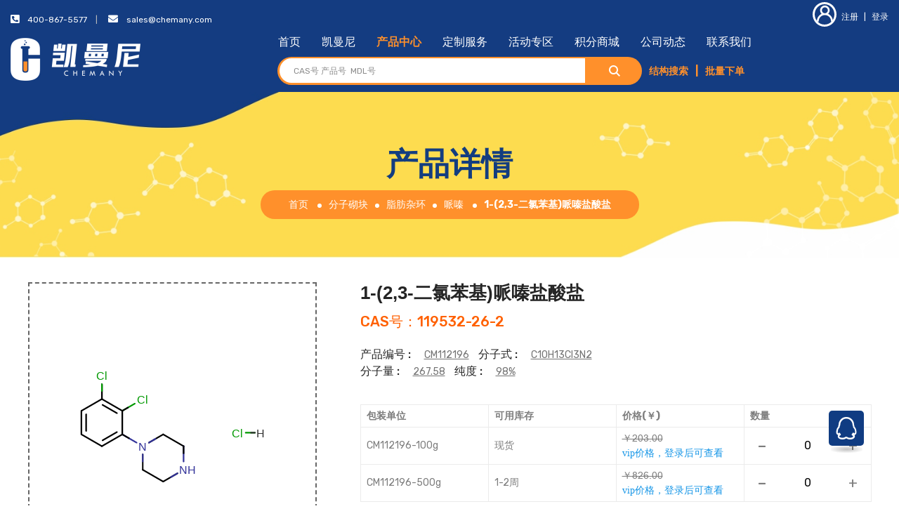

--- FILE ---
content_type: text/html; charset=UTF-8
request_url: https://www.chemany.com/products/details/119532-26-2.html
body_size: 21996
content:
<!doctype html>
<html class="no-js" lang="">
    <head>
        <meta charset="utf-8">
        <title>1-(2,3-二氯苯基)哌嗪盐酸盐,119532-26-2,凯曼尼-集研发与生产优势的科研试剂专业品牌</title>
        <meta name="keywords" content="1-(2,3-二氯苯基)哌嗪盐酸盐,119532-26-2,购买1-(2,3-二氯苯基)哌嗪盐酸盐,119532-26-2，1-(2,3-二氯苯基)哌嗪盐酸盐,119532-26-2的厂家,1-(2,3-二氯苯基)哌嗪盐酸盐,119532-26-2的供应商,1-(2,3-二氯苯基)哌嗪盐酸盐,119532-26-2的价格,1-(2,3-二氯苯基)哌嗪盐酸盐,119532-26-2的网站" />
        <meta name="description" content="凯曼尼是1-(2,3-二氯苯基)哌嗪盐酸盐,119532-26-2的专业供应商。产品涵盖分子砌块、合成试剂、催化剂与配体、生命科学、材料科学。在三大研发中心和五大生产基地的全力支持下，拥有卓越的自主研发能力，及生产能力。凯曼尼试剂按照国际标准进行严格质量控制，相比国内试剂品牌价格优惠，是深受企业研发人员及科研工作者信赖的实力品牌。">
        <meta name="viewport" content="width=device-width, initial-scale=1, maximum-scale=1, user-scalable=0,viewport-fit=cover">
		<meta http-equiv="x-ua-compatible" content="ie=edge">
			
		<meta name="apple-mobile-web-app-capable" content="yes" />
		<meta name="apple-mobile-web-app-status-bar-style" content="black" />
		<meta name="format-detection" content="telephone=no" />	
			
		<link rel="icon" type="image/x-icon" href="https://www.chemany.com/static/img/logo/chemany_ico_64_64.png?v=20230213" />
		<link rel="shortcut icon" type="image/x-icon" href="https://www.chemany.com/static/img/logo/chemany_ico_64_64.png?v=20230213" />
        <!-- Place favicon.ico in the root directory -->

		<!-- CSS here -->
        <link rel="stylesheet" href="/static/css/bootstrap.min.css?v=20230112">
        <link rel="stylesheet" href="/static/css/animate.min.css?v=20230112">
        <link rel="stylesheet" href="/static/css/magnific-popup.css?v=20230112">
        <link rel="stylesheet" href="/static/css/fontawesome-all.min.css?v=20230112">
        	
        	
        <!--<link rel="stylesheet" href="/static/css/font-awesome.min.css">-->
        	
        <link rel="stylesheet" href="/static/css/owl.carousel.min.css?v=20230112">
        <link rel="stylesheet" href="/static/css/jquery-ui.min.css?v=20230112">
        <link rel="stylesheet" href="/static/css/flaticon.css?v=20230112">
        <link rel="stylesheet" href="/static/css/odometer.css?v=20230112">
        <link rel="stylesheet" href="/static/css/aos.css?v=20230112">
        <link rel="stylesheet" href="/static/css/slick.css?v=20230112">
        <link rel="stylesheet" href="/static/css/default.css?v=20230112">
        <link rel="stylesheet" href="/static/css/style.css?v=20230112">
        <link rel="stylesheet" href="/static/css/responsive.css?v=20230112">
        <style>
        .hkgikyugiuygiuy {
            font-family: fnthkgikyugiuygiuy;
        }
        @font-face {
            font-family: fnthkgikyugiuygiuy;
            src : url(/assets/fonts/normal/1696754074__font__1897969.ttf);
        }
        </style>
    </head>
    <body>




		<!-- Scroll-top -->
        <button class="scroll-top scroll-to-target" data-target="html">
            <i class="fas fa-angle-up"></i>
        </button>
        
        <!--
		<a class="cmany-qq" target="_blank" href="http://wpa.qq.com/msgrd?v=3&uin=2719989356&site=qq&menu=yes">
        	<img border="0" src="/static/img/sns/icon-qq.png?v=20230213" alt="点击这里给我发消息" title="点击这里给我发消息"/>
        </a>
		-->
        
        <div class="cmany-qq" id="cmany-qq">
        	<ul>
        		<li>
        			<a target="_blank" style=" margin-bottom:  0px;" href="http://wpa.qq.com/msgrd?v=3&uin=2719989356&site=qq&menu=yes">
        				<img border="0" src="/static/img/sns/small-qq .png?v=20230213" alt="点击这里给我发消息" title="点击这里给我发消息"/>
        				销售
        			</a>
        		</li>
        	</ul>
        	<img border="0" style="width: 32px;height: 32px;" src="/static/img/sns/icon-qq.png?v=20230213" alt="点击这里给我发消息" title="点击这里给我发消息"/>
        </div>
        
        <!-- Scroll-top-end-->

		<style>
			
		</style>
		
		<!--bottom-nav-->
		<div class="bottom-nav">
			<ul>
				<li><a  href="/"><img src="/static/img/footer/fix-bottom-home.png?v=20230213"/>首页</a></li>
				<li>
					<a href="/members/cartlist">
						<img src="/static/img/footer/fix-bottom-cart.png?v=20230213"/>
						购物车
											</a>
				</li>
				
				<li>
						                    <a href="/users/login.html"><img src="/static/img/footer/fix-bottom-mc.png?v=20230213"/>会员中心</a>
	                    					
				</li>
			</ul>
		</div>
		<!--bottom-nav-end-->
		
        <!-- header-area -->

        <header class="header-style-two" data-background="/static/img/bg/header_bg.jpg?v=20230213">

            <!-- header-top -->
            <div class="header-top-area">
                <div class="custom-container-two">
                    <div class="row">
                        <div class="col-md-8 col-sm-7">
                            <div class="header-top-left">
                                <ul>
                                    <li>
                                        <div class="ship-to">
                                            <span><i class="fa fa-phone-square fa-rotate-90"></i>&emsp;400-867-5577</span>
                                            
                                        </div>
                                    </li>
                                    <li>
                                        <div class="heder-top-guide">
                                        	<span><i class="fa fa-envelope"></i>&emsp;<a href="mailto:sales@chemany.com">sales@chemany.com</a></span>
                                        </div>
                                    </li>
                                </ul>
                            </div>
                        </div>
                        <div class="col-md-4 col-sm-5">
                            <div class="header-top-right">
                                <ul>
                                                                        <li>
                                        <a href="/users/register.html"><i class="flaticon-user"></i>注册</a>
                                        <span>|</span>
                                        <a href="/users/login.html">登录</a>
                                    </li>
                                                                    </ul>
                            </div>
                        </div>
                    </div>
                </div>
            </div>
            <!-- header-top-end -->

            <!-- menu-area -->
            <div id="sticky-header" class="main-header menu-area">
                <div class="custom-container-two">
                    <div class="row">
                        <div class="col-12">
                            <div class="mobile-nav-toggler"><i class="fas fa-bars"></i></div>
                            <div class="menu-wrap">
                                <nav class="menu-nav show">
                                	<div class="logo">
                                        <a href="/"><img src="/static/img/logo/logo_white.png?v=20230213" alt="Logo"></a>
                                    </div>
                                    
                                    <div class="">
                                    	<div class="navbar-wrap main-menu d-none d-lg-flex">
	                                        <ul class="navigation">
	                                            <li><a href="/">首页</a></li>
	                                            <li><a href="/introduction/aboutus.html">凯曼尼</a></li>
	                                            <li><a href="/products/categories.html">产品中心</a></li>
	                                            <li><a href="/introduction/service.html">定制服务</a></li>
	                                            <li><a href="/activity/list.html">活动专区</a></li>
	                                            <li><a href="/gifts/list/1000/1.html">积分商城</a></li>
	                                            <li><a href="/newsevents/list.html">公司动态</a></li>
	                                            <li><a href="/introduction/contactus.html">联系我们</a></li>
	                                            	                                        </ul>
	                                    </div>
	                                    
	                                    <div class="d-flex align-items-center justify-content-center" style="flex: auto;">
			                                <div class="header-search-wrap">
			                                    <form action="/products/result">
			                                        <input type="text" id="header-search" name="search_keywords" value="" placeholder="CAS号 产品号  MDL号" style="border-radius: 30px 0 0 30px !important;">
			                                        <button style="border-radius: 0 30px 30px 0 !important;"><i class="flaticon-magnifying-glass-1"></i></button>
			                                        <a class="s-none" href="/marvinjs">结构搜索</a> 
			                                        <span class="s-none">|</span> 
			                                        <a class="s-none" href="/members/batch_shopcart" target="_blank" class="plxd">批量下单</a>
			                                    </form>
			                                </div>
			                            </div>
                                    </div>
		                            
		                            <script type="text/javascript" src="/static/js/navbar.js?v=20230112"></script>
                                                                        <style>.cart-count{border-radius: 50% !important;font-weight: normal !important;}</style>
                                    <div class="header-action d-none d-md-block cart_header" >
                                                                            </div>                                    
                                </nav>
                                
                                <!--<nav class="menu-nav show">
                                    <div class="logo">
                                        <a href="/"><img src="/static/img/logo/logo_white.png?v=20230213" alt="Logo"></a>
                                    </div>
                                    <div class="d-flex align-items-center justify-content-center justify-content-lg-end" style="flex: auto;">
		                                <div class="header-search-wrap">
		                                    <form action="/products/result">
		                                        <input type="text" name="search_keywords" value="" placeholder="CAS号 产品号  MDL号" style="border-radius: 30px 0 0 30px !important;">
		                                        <button style="border-radius: 0 30px 30px 0 !important;"><i class="flaticon-magnifying-glass-1"></i></button>
		                                        <a href="/marvinjs">结构搜索</a> <span style="font-weight:  bold; color: #ff902b">|</span> 
		                                        <a href="/members/batch_shopcart" target="_blank" class="plxd">批量下单</a>
		                                    </form>
		                                </div>
		                            </div>
                                    <script type="text/javascript" src="/static/js/navbar.js"></script>
                                                                        <style>.cart-count{border-radius: 50% !important;font-weight: normal !important;}</style>
                                    <div class="header-action d-none d-md-block cart_header" >
                                                                            </div>                                </nav>-->
                            </div>
                            <!-- Mobile Menu  -->
                            <div class="mobile-menu">
                                <div class="menu-backdrop"></div>
                                <div class="close-btn"><i class="fas fa-times"></i></div>

                                <nav class="menu-box">
                                    <div class="nav-logo"><a href="/"><img src="/static/img/logo/chemany_white_logo.png?v=20230213" alt="" title=""></a>
                                    </div>
                                    <div class="menu-outer">
                                    </div>
                                </nav>
                            </div>
                            <!-- End Mobile Menu -->
                        </div>
                    </div>
                </div>
            </div>
            <!-- menu-area-end -->

            <!-- header-search-area -->
            <div class="header-search-area d-none d-md-block">
                <div class="custom-container-two">
                    <div class="row align-items-center">
                        <div class="col-xl-3 col-lg-4 d-none d-lg-block">
                            <div class="header-category d-none d-lg-block">
								
	<a href='/products/categories.html' ><i class='flaticon-menu'></i>全部分类</a>
	<ul class='category-menu'>
		
		<li class='has-dropdown'><a href='/products/catelist/2.html'><div class='cat-menu-img'><img src='/static/img/product/category_menu_img01.png' alt=''></div>分子砌块</a>
			<ul class='mega-menu'>
				<li>
					
				<ul>
					<li>
						<div class='dropdown-title' style='width: 100%; margin-bottom: 5px; float: left;'>
						<span style='border-bottom:1px dashed #999999;'>
						<a href='/products/catelist/3.html' style='border-bottom:1px dashed #999999;padding: 0px; font-size: 16px; font-weight: bold;'>芳杂环</a>
						</span>
						</div>
						
					<div style='float: left;  margin-right: 10px; margin-top: 7px; '>
						<a href='/products/catelist/4.html' style='border-bottom:1px dashed #999999; padding: 0px; font-size: 15px;'>吖啶</a>
					</div>
					 
					<div style='float: left;  margin-right: 10px; margin-top: 7px; '>
						<a href='/products/catelist/7.html' style='border-bottom:1px dashed #999999; padding: 0px; font-size: 15px;'>苯并二氧戊环</a>
					</div>
					 
					<div style='float: left;  margin-right: 10px; margin-top: 7px; '>
						<a href='/products/catelist/6.html' style='border-bottom:1px dashed #999999; padding: 0px; font-size: 15px;'>苯并二氧六环</a>
					</div>
					 
					<div style='float: left;  margin-right: 10px; margin-top: 7px; '>
						<a href='/products/catelist/8.html' style='border-bottom:1px dashed #999999; padding: 0px; font-size: 15px;'>苯并呋喃</a>
					</div>
					 
					<div style='float: left;  margin-right: 10px; margin-top: 7px; '>
						<a href='/products/catelist/9.html' style='border-bottom:1px dashed #999999; padding: 0px; font-size: 15px;'>苯并咪唑</a>
					</div>
					 
					<div style='float: left;  margin-right: 10px; margin-top: 7px; '>
						<a href='/products/catelist/10.html' style='border-bottom:1px dashed #999999; padding: 0px; font-size: 15px;'>苯并噻吩</a>
					</div>
					 
					<div style='float: left;  margin-right: 10px; margin-top: 7px; '>
						<a href='/products/catelist/11.html' style='border-bottom:1px dashed #999999; padding: 0px; font-size: 15px;'>苯并噻唑</a>
					</div>
					 
					<div style='float: left;  margin-right: 10px; margin-top: 7px; '>
						<a href='/products/catelist/13.html' style='border-bottom:1px dashed #999999; padding: 0px; font-size: 15px;'>苯并异噻唑</a>
					</div>
					 
					<div style='float: left;  margin-right: 10px; margin-top: 7px; '>
						<a href='/products/catelist/391.html' style='border-bottom:1px dashed #999999; padding: 0px; font-size: 15px;'>苯并噁唑</a>
					</div>
					 
					<div style='float: left;  margin-right: 10px; margin-top: 7px; '>
						<a href='/products/catelist/388.html' style='border-bottom:1px dashed #999999; padding: 0px; font-size: 15px;'>苯并异噁唑</a>
					</div>
					 
					<div style='float: left;  margin-right: 10px; margin-top: 7px; '>
						<a href='/products/catelist/242.html' style='border-bottom:1px dashed #999999; padding: 0px; font-size: 15px;'>二苯并呋喃</a>
					</div>
					 
					<div style='float: left;  margin-right: 10px; margin-top: 7px; '>
						<a href='/products/catelist/395.html' style='border-bottom:1px dashed #999999; padding: 0px; font-size: 15px;'>噁唑</a>
					</div>
					 
					<div style='float: left;  margin-right: 10px; margin-top: 7px; '>
						<a href='/products/catelist/387.html' style='border-bottom:1px dashed #999999; padding: 0px; font-size: 15px;'>异噁唑</a>
					</div>
					 
					<div style='float: left;  margin-right: 10px; margin-top: 7px; '>
						<a href='/products/catelist/386.html' style='border-bottom:1px dashed #999999; padding: 0px; font-size: 15px;'>噁二唑</a>
					</div>
					 
					<div style='float: left;  margin-right: 10px; margin-top: 7px; '>
						<a href='/products/catelist/393.html' style='border-bottom:1px dashed #999999; padding: 0px; font-size: 15px;'>喹恶啉</a>
					</div>
					 
					<div style='float: left;  margin-right: 10px; margin-top: 7px; '>
						<a href='/products/catelist/14.html' style='border-bottom:1px dashed #999999; padding: 0px; font-size: 15px;'>吡啶</a>
					</div>
					 
					<div style='float: left;  margin-right: 10px; margin-top: 7px; '>
						<a href='/products/catelist/15.html' style='border-bottom:1px dashed #999999; padding: 0px; font-size: 15px;'>吡咯</a>
					</div>
					 
					<div style='float: left;  margin-right: 10px; margin-top: 7px; '>
						<a href='/products/catelist/16.html' style='border-bottom:1px dashed #999999; padding: 0px; font-size: 15px;'>吡喃</a>
					</div>
					 
					<div style='float: left;  margin-right: 10px; margin-top: 7px; '>
						<a href='/products/catelist/17.html' style='border-bottom:1px dashed #999999; padding: 0px; font-size: 15px;'>吡嗪</a>
					</div>
					 
					<div style='float: left;  margin-right: 10px; margin-top: 7px; '>
						<a href='/products/catelist/18.html' style='border-bottom:1px dashed #999999; padding: 0px; font-size: 15px;'>吡唑</a>
					</div>
					 
					<div style='float: left;  margin-right: 10px; margin-top: 7px; '>
						<a href='/products/catelist/50.html' style='border-bottom:1px dashed #999999; padding: 0px; font-size: 15px;'>其他芳杂环</a>
					</div>
					 
					<div style='float: left;  margin-right: 10px; margin-top: 7px; '>
						<a href='/products/catelist/20.html' style='border-bottom:1px dashed #999999; padding: 0px; font-size: 15px;'>哒嗪</a>
					</div>
					 
					<div style='float: left;  margin-right: 10px; margin-top: 7px; '>
						<a href='/products/catelist/23.html' style='border-bottom:1px dashed #999999; padding: 0px; font-size: 15px;'>呋喃</a>
					</div>
					 
					<div style='float: left;  margin-right: 10px; margin-top: 7px; '>
						<a href='/products/catelist/24.html' style='border-bottom:1px dashed #999999; padding: 0px; font-size: 15px;'>咔唑</a>
					</div>
					 
					<div style='float: left;  margin-right: 10px; margin-top: 7px; '>
						<a href='/products/catelist/26.html' style='border-bottom:1px dashed #999999; padding: 0px; font-size: 15px;'>喹啉</a>
					</div>
					 
					<div style='float: left;  margin-right: 10px; margin-top: 7px; '>
						<a href='/products/catelist/45.html' style='border-bottom:1px dashed #999999; padding: 0px; font-size: 15px;'>异喹啉</a>
					</div>
					 
					<div style='float: left;  margin-right: 10px; margin-top: 7px; '>
						<a href='/products/catelist/27.html' style='border-bottom:1px dashed #999999; padding: 0px; font-size: 15px;'>喹唑啉</a>
					</div>
					 
					<div style='float: left;  margin-right: 10px; margin-top: 7px; '>
						<a href='/products/catelist/28.html' style='border-bottom:1px dashed #999999; padding: 0px; font-size: 15px;'>咪唑</a>
					</div>
					 
					<div style='float: left;  margin-right: 10px; margin-top: 7px; '>
						<a href='/products/catelist/29.html' style='border-bottom:1px dashed #999999; padding: 0px; font-size: 15px;'>嘧啶</a>
					</div>
					 
					<div style='float: left;  margin-right: 10px; margin-top: 7px; '>
						<a href='/products/catelist/30.html' style='border-bottom:1px dashed #999999; padding: 0px; font-size: 15px;'>萘啶</a>
					</div>
					 
					<div style='float: left;  margin-right: 10px; margin-top: 7px; '>
						<a href='/products/catelist/31.html' style='border-bottom:1px dashed #999999; padding: 0px; font-size: 15px;'>嘌呤</a>
					</div>
					 
					<div style='float: left;  margin-right: 10px; margin-top: 7px; '>
						<a href='/products/catelist/32.html' style='border-bottom:1px dashed #999999; padding: 0px; font-size: 15px;'>噻二唑</a>
					</div>
					 
					<div style='float: left;  margin-right: 10px; margin-top: 7px; '>
						<a href='/products/catelist/33.html' style='border-bottom:1px dashed #999999; padding: 0px; font-size: 15px;'>噻吩</a>
					</div>
					 
					<div style='float: left;  margin-right: 10px; margin-top: 7px; '>
						<a href='/products/catelist/34.html' style='border-bottom:1px dashed #999999; padding: 0px; font-size: 15px;'>噻嗪</a>
					</div>
					 
					<div style='float: left;  margin-right: 10px; margin-top: 7px; '>
						<a href='/products/catelist/35.html' style='border-bottom:1px dashed #999999; padding: 0px; font-size: 15px;'>噻唑</a>
					</div>
					 
					<div style='float: left;  margin-right: 10px; margin-top: 7px; '>
						<a href='/products/catelist/46.html' style='border-bottom:1px dashed #999999; padding: 0px; font-size: 15px;'>异噻唑</a>
					</div>
					 
					<div style='float: left;  margin-right: 10px; margin-top: 7px; '>
						<a href='/products/catelist/36.html' style='border-bottom:1px dashed #999999; padding: 0px; font-size: 15px;'>三嗪</a>
					</div>
					 
					<div style='float: left;  margin-right: 10px; margin-top: 7px; '>
						<a href='/products/catelist/37.html' style='border-bottom:1px dashed #999999; padding: 0px; font-size: 15px;'>三唑</a>
					</div>
					 
					<div style='float: left;  margin-right: 10px; margin-top: 7px; '>
						<a href='/products/catelist/38.html' style='border-bottom:1px dashed #999999; padding: 0px; font-size: 15px;'>色原酮</a>
					</div>
					 
					<div style='float: left;  margin-right: 10px; margin-top: 7px; '>
						<a href='/products/catelist/39.html' style='border-bottom:1px dashed #999999; padding: 0px; font-size: 15px;'>四氢喹啉</a>
					</div>
					 
					<div style='float: left;  margin-right: 10px; margin-top: 7px; '>
						<a href='/products/catelist/40.html' style='border-bottom:1px dashed #999999; padding: 0px; font-size: 15px;'>四氢异喹啉</a>
					</div>
					 
					<div style='float: left;  margin-right: 10px; margin-top: 7px; '>
						<a href='/products/catelist/41.html' style='border-bottom:1px dashed #999999; padding: 0px; font-size: 15px;'>四唑</a>
					</div>
					 
					<div style='float: left;  margin-right: 10px; margin-top: 7px; '>
						<a href='/products/catelist/42.html' style='border-bottom:1px dashed #999999; padding: 0px; font-size: 15px;'>酞嗪</a>
					</div>
					 
					<div style='float: left;  margin-right: 10px; margin-top: 7px; '>
						<a href='/products/catelist/43.html' style='border-bottom:1px dashed #999999; padding: 0px; font-size: 15px;'>香豆素</a>
					</div>
					 
					<div style='float: left;  margin-right: 10px; margin-top: 7px; '>
						<a href='/products/catelist/47.html' style='border-bottom:1px dashed #999999; padding: 0px; font-size: 15px;'>吲哚</a>
					</div>
					 
					<div style='float: left;  margin-right: 10px; margin-top: 7px; '>
						<a href='/products/catelist/48.html' style='border-bottom:1px dashed #999999; padding: 0px; font-size: 15px;'>吲哚啉</a>
					</div>
					 
					<div style='float: left;  margin-right: 10px; margin-top: 7px; '>
						<a href='/products/catelist/49.html' style='border-bottom:1px dashed #999999; padding: 0px; font-size: 15px;'>吲唑</a>
					</div>
					 
					<div style='float: left;  margin-right: 10px; margin-top: 7px; '>
						<a href='/products/catelist/1039.html' style='border-bottom:1px dashed #999999; padding: 0px; font-size: 15px;'>氧芴</a>
					</div>
					
					</li>
				</ul>
			 
				<ul>
					<li>
						<div class='dropdown-title' style='width: 100%; margin-bottom: 5px; float: left;'>
						<span style='border-bottom:1px dashed #999999;'>
						<a href='/products/catelist/51.html' style='border-bottom:1px dashed #999999;padding: 0px; font-size: 16px; font-weight: bold;'>芳环</a>
						</span>
						</div>
						
					<div style='float: left;  margin-right: 10px; margin-top: 7px; '>
						<a href='/products/catelist/52.html' style='border-bottom:1px dashed #999999; padding: 0px; font-size: 15px;'>苯</a>
					</div>
					 
					<div style='float: left;  margin-right: 10px; margin-top: 7px; '>
						<a href='/products/catelist/55.html' style='border-bottom:1px dashed #999999; padding: 0px; font-size: 15px;'>萘</a>
					</div>
					 
					<div style='float: left;  margin-right: 10px; margin-top: 7px; '>
						<a href='/products/catelist/53.html' style='border-bottom:1px dashed #999999; padding: 0px; font-size: 15px;'>蒽</a>
					</div>
					 
					<div style='float: left;  margin-right: 10px; margin-top: 7px; '>
						<a href='/products/catelist/54.html' style='border-bottom:1px dashed #999999; padding: 0px; font-size: 15px;'>菲</a>
					</div>
					 
					<div style='float: left;  margin-right: 10px; margin-top: 7px; '>
						<a href='/products/catelist/648.html' style='border-bottom:1px dashed #999999; padding: 0px; font-size: 15px;'>其他芳环</a>
					</div>
					
					</li>
				</ul>
			 
				<ul>
					<li>
						<div class='dropdown-title' style='width: 100%; margin-bottom: 5px; float: left;'>
						<span style='border-bottom:1px dashed #999999;'>
						<a href='/products/catelist/58.html' style='border-bottom:1px dashed #999999;padding: 0px; font-size: 16px; font-weight: bold;'>桥环</a>
						</span>
						</div>
						
					<div style='float: left;  margin-right: 10px; margin-top: 7px; '>
						<a href='/products/catelist/240.html' style='border-bottom:1px dashed #999999; padding: 0px; font-size: 15px;'>奎宁环</a>
					</div>
					 
					<div style='float: left;  margin-right: 10px; margin-top: 7px; '>
						<a href='/products/catelist/239.html' style='border-bottom:1px dashed #999999; padding: 0px; font-size: 15px;'>金刚烷</a>
					</div>
					 
					<div style='float: left;  margin-right: 10px; margin-top: 7px; '>
						<a href='/products/catelist/241.html' style='border-bottom:1px dashed #999999; padding: 0px; font-size: 15px;'>其他桥环</a>
					</div>
					
					</li>
				</ul>
			 
				<ul>
					<li>
						<div class='dropdown-title' style='width: 100%; margin-bottom: 5px; float: left;'>
						<span style='border-bottom:1px dashed #999999;'>
						<a href='/products/catelist/62.html' style='border-bottom:1px dashed #999999;padding: 0px; font-size: 16px; font-weight: bold;'>脂肪环</a>
						</span>
						</div>
						
					<div style='float: left;  margin-right: 10px; margin-top: 7px; '>
						<a href='/products/catelist/63.html' style='border-bottom:1px dashed #999999; padding: 0px; font-size: 15px;'>环丙烷</a>
					</div>
					 
					<div style='float: left;  margin-right: 10px; margin-top: 7px; '>
						<a href='/products/catelist/64.html' style='border-bottom:1px dashed #999999; padding: 0px; font-size: 15px;'>环丁烷</a>
					</div>
					 
					<div style='float: left;  margin-right: 10px; margin-top: 7px; '>
						<a href='/products/catelist/65.html' style='border-bottom:1px dashed #999999; padding: 0px; font-size: 15px;'>环戊烷</a>
					</div>
					 
					<div style='float: left;  margin-right: 10px; margin-top: 7px; '>
						<a href='/products/catelist/66.html' style='border-bottom:1px dashed #999999; padding: 0px; font-size: 15px;'>环己烷</a>
					</div>
					 
					<div style='float: left;  margin-right: 10px; margin-top: 7px; '>
						<a href='/products/catelist/68.html' style='border-bottom:1px dashed #999999; padding: 0px; font-size: 15px;'>其他脂肪环</a>
					</div>
					
					</li>
				</ul>
			 
				<ul>
					<li>
						<div class='dropdown-title' style='width: 100%; margin-bottom: 5px; float: left;'>
						<span style='border-bottom:1px dashed #999999;'>
						<a href='/products/catelist/70.html' style='border-bottom:1px dashed #999999;padding: 0px; font-size: 16px; font-weight: bold;'>脂肪杂环</a>
						</span>
						</div>
						
					<div style='float: left;  margin-right: 10px; margin-top: 7px; '>
						<a href='/products/catelist/71.html' style='border-bottom:1px dashed #999999; padding: 0px; font-size: 15px;'>吖丁啶</a>
					</div>
					 
					<div style='float: left;  margin-right: 10px; margin-top: 7px; '>
						<a href='/products/catelist/80.html' style='border-bottom:1px dashed #999999; padding: 0px; font-size: 15px;'>咪唑啉</a>
					</div>
					 
					<div style='float: left;  margin-right: 10px; margin-top: 7px; '>
						<a href='/products/catelist/81.html' style='border-bottom:1px dashed #999999; padding: 0px; font-size: 15px;'>咪唑烷</a>
					</div>
					 
					<div style='float: left;  margin-right: 10px; margin-top: 7px; '>
						<a href='/products/catelist/73.html' style='border-bottom:1px dashed #999999; padding: 0px; font-size: 15px;'>吡咯烷</a>
					</div>
					 
					<div style='float: left;  margin-right: 10px; margin-top: 7px; '>
						<a href='/products/catelist/72.html' style='border-bottom:1px dashed #999999; padding: 0px; font-size: 15px;'>吡咯啉</a>
					</div>
					 
					<div style='float: left;  margin-right: 10px; margin-top: 7px; '>
						<a href='/products/catelist/418.html' style='border-bottom:1px dashed #999999; padding: 0px; font-size: 15px;'>恶唑啉</a>
					</div>
					 
					<div style='float: left;  margin-right: 10px; margin-top: 7px; '>
						<a href='/products/catelist/390.html' style='border-bottom:1px dashed #999999; padding: 0px; font-size: 15px;'>恶唑烷</a>
					</div>
					 
					<div style='float: left;  margin-right: 10px; margin-top: 7px; '>
						<a href='/products/catelist/84.html' style='border-bottom:1px dashed #999999; padding: 0px; font-size: 15px;'>噻唑烷</a>
					</div>
					 
					<div style='float: left;  margin-right: 10px; margin-top: 7px; '>
						<a href='/products/catelist/86.html' style='border-bottom:1px dashed #999999; padding: 0px; font-size: 15px;'>四氢呋喃</a>
					</div>
					 
					<div style='float: left;  margin-right: 10px; margin-top: 7px; '>
						<a href='/products/catelist/85.html' style='border-bottom:1px dashed #999999; padding: 0px; font-size: 15px;'>四氢吡喃</a>
					</div>
					 
					<div style='float: left;  margin-right: 10px; margin-top: 7px; '>
						<a href='/products/catelist/89.html' style='border-bottom:1px dashed #999999; padding: 0px; font-size: 15px;'>硫代吗啉</a>
					</div>
					 
					<div style='float: left;  margin-right: 10px; margin-top: 7px; '>
						<a href='/products/catelist/79.html' style='border-bottom:1px dashed #999999; padding: 0px; font-size: 15px;'>吗啉</a>
					</div>
					 
					<div style='float: left;  margin-right: 10px; margin-top: 7px; '>
						<a href='/products/catelist/82.html' style='border-bottom:1px dashed #999999; padding: 0px; font-size: 15px;'>哌啶</a>
					</div>
					 
					<div style='float: left;  margin-right: 10px; margin-top: 7px; '>
						<a href='/products/catelist/83.html' style='border-bottom:1px dashed #999999; padding: 0px; font-size: 15px;'>哌嗪</a>
					</div>
					 
					<div style='float: left;  margin-right: 10px; margin-top: 7px; '>
						<a href='/products/catelist/87.html' style='border-bottom:1px dashed #999999; padding: 0px; font-size: 15px;'>氧杂环丙烷</a>
					</div>
					 
					<div style='float: left;  margin-right: 10px; margin-top: 7px; '>
						<a href='/products/catelist/88.html' style='border-bottom:1px dashed #999999; padding: 0px; font-size: 15px;'>氧杂环丁烷</a>
					</div>
					 
					<div style='float: left;  margin-right: 10px; margin-top: 7px; '>
						<a href='/products/catelist/74.html' style='border-bottom:1px dashed #999999; padding: 0px; font-size: 15px;'>氮杂环丙烷</a>
					</div>
					 
					<div style='float: left;  margin-right: 10px; margin-top: 7px; '>
						<a href='/products/catelist/77.html' style='border-bottom:1px dashed #999999; padding: 0px; font-size: 15px;'>二氧杂环戊烷</a>
					</div>
					 
					<div style='float: left;  margin-right: 10px; margin-top: 7px; '>
						<a href='/products/catelist/78.html' style='border-bottom:1px dashed #999999; padding: 0px; font-size: 15px;'>间二氧杂环戊烯</a>
					</div>
					 
					<div style='float: left;  margin-right: 10px; margin-top: 7px; '>
						<a href='/products/catelist/321.html' style='border-bottom:1px dashed #999999; padding: 0px; font-size: 15px;'>其他脂肪杂环</a>
					</div>
					
					</li>
				</ul>
			 
				<ul>
					<li>
						<div class='dropdown-title' style='width: 100%; margin-bottom: 5px; float: left;'>
						<span style='border-bottom:1px dashed #999999;'>
						<a href='/products/catelist/703.html' style='border-bottom:1px dashed #999999;padding: 0px; font-size: 16px; font-weight: bold;'>手性化合物</a>
						</span>
						</div>
						
					<div style='float: left;  margin-right: 10px; margin-top: 7px; '>
						<a href='/products/catelist/60.html' style='border-bottom:1px dashed #999999; padding: 0px; font-size: 15px;'>手性砌块</a>
					</div>
					 
					<div style='float: left;  margin-right: 10px; margin-top: 7px; '>
						<a href='/products/catelist/61.html' style='border-bottom:1px dashed #999999; padding: 0px; font-size: 15px;'>手性助剂</a>
					</div>
					 
					<div style='float: left;  margin-right: 10px; margin-top: 7px; '>
						<a href='/products/catelist/59.html' style='border-bottom:1px dashed #999999; padding: 0px; font-size: 15px;'>手性拆分试剂</a>
					</div>
					
					</li>
				</ul>
			 
				<ul>
					<li>
						<div class='dropdown-title' style='width: 100%; margin-bottom: 5px; float: left;'>
						<span style='border-bottom:1px dashed #999999;'>
						<a href='/products/catelist/2.html' style='border-bottom:1px dashed #999999;padding: 0px; font-size: 16px; font-weight: bold;'>分子砌块</a>
						</span>
						</div>
						
					<div style='float: left;  margin-right: 10px; margin-top: 7px; '>
						<a href='/products/catelist/56.html' style='border-bottom:1px dashed #999999; padding: 0px; font-size: 15px;'>螺环</a>
					</div>
					 
					<div style='float: left;  margin-right: 10px; margin-top: 7px; '>
						<a href='/products/catelist/69.html' style='border-bottom:1px dashed #999999; padding: 0px; font-size: 15px;'>脂肪链</a>
					</div>
					
					</li>
				</ul>
			
				</li>
			</ul>
		</li>
		 
		<li class='has-dropdown'><a href='/products/catelist/91.html'><div class='cat-menu-img'><img src='/static/img/product/category_menu_img02.png' alt=''></div>合成试剂</a>
			<ul class='mega-menu'>
				<li>
					
				<ul>
					<li>
						<div class='dropdown-title' style='width: 100%; margin-bottom: 5px; float: left;'>
						<span style='border-bottom:1px dashed #999999;'>
						<a href='/products/catelist/92.html' style='border-bottom:1px dashed #999999;padding: 0px; font-size: 16px; font-weight: bold;'>氧化剂</a>
						</span>
						</div>
						
					<div style='float: left;  margin-right: 10px; margin-top: 7px; '>
						<a href='/products/catelist/93.html' style='border-bottom:1px dashed #999999; padding: 0px; font-size: 15px;'>高价碘类氧化剂</a>
					</div>
					 
					<div style='float: left;  margin-right: 10px; margin-top: 7px; '>
						<a href='/products/catelist/94.html' style='border-bottom:1px dashed #999999; padding: 0px; font-size: 15px;'>铬酸盐类氧化剂</a>
					</div>
					 
					<div style='float: left;  margin-right: 10px; margin-top: 7px; '>
						<a href='/products/catelist/95.html' style='border-bottom:1px dashed #999999; padding: 0px; font-size: 15px;'>过氧化物类氧化剂</a>
					</div>
					 
					<div style='float: left;  margin-right: 10px; margin-top: 7px; '>
						<a href='/products/catelist/96.html' style='border-bottom:1px dashed #999999; padding: 0px; font-size: 15px;'>硫化物氧化剂</a>
					</div>
					 
					<div style='float: left;  margin-right: 10px; margin-top: 7px; '>
						<a href='/products/catelist/97.html' style='border-bottom:1px dashed #999999; padding: 0px; font-size: 15px;'>其他氧化剂</a>
					</div>
					
					</li>
				</ul>
			 
				<ul>
					<li>
						<div class='dropdown-title' style='width: 100%; margin-bottom: 5px; float: left;'>
						<span style='border-bottom:1px dashed #999999;'>
						<a href='/products/catelist/98.html' style='border-bottom:1px dashed #999999;padding: 0px; font-size: 16px; font-weight: bold;'>还原剂</a>
						</span>
						</div>
						
					<div style='float: left;  margin-right: 10px; margin-top: 7px; '>
						<a href='/products/catelist/99.html' style='border-bottom:1px dashed #999999; padding: 0px; font-size: 15px;'>硅烷类还原剂</a>
					</div>
					 
					<div style='float: left;  margin-right: 10px; margin-top: 7px; '>
						<a href='/products/catelist/100.html' style='border-bottom:1px dashed #999999; padding: 0px; font-size: 15px;'>金属氢化物类还原剂</a>
					</div>
					 
					<div style='float: left;  margin-right: 10px; margin-top: 7px; '>
						<a href='/products/catelist/101.html' style='border-bottom:1px dashed #999999; padding: 0px; font-size: 15px;'>硼氢化合物类还原剂</a>
					</div>
					 
					<div style='float: left;  margin-right: 10px; margin-top: 7px; '>
						<a href='/products/catelist/102.html' style='border-bottom:1px dashed #999999; padding: 0px; font-size: 15px;'>硼烷类还原剂</a>
					</div>
					 
					<div style='float: left;  margin-right: 10px; margin-top: 7px; '>
						<a href='/products/catelist/103.html' style='border-bottom:1px dashed #999999; padding: 0px; font-size: 15px;'>其他还原剂</a>
					</div>
					
					</li>
				</ul>
			 
				<ul>
					<li>
						<div class='dropdown-title' style='width: 100%; margin-bottom: 5px; float: left;'>
						<span style='border-bottom:1px dashed #999999;'>
						<a href='/products/catelist/104.html' style='border-bottom:1px dashed #999999;padding: 0px; font-size: 16px; font-weight: bold;'>卤化试剂</a>
						</span>
						</div>
						
					<div style='float: left;  margin-right: 10px; margin-top: 7px; '>
						<a href='/products/catelist/107.html' style='border-bottom:1px dashed #999999; padding: 0px; font-size: 15px;'>氟化试剂</a>
					</div>
					 
					<div style='float: left;  margin-right: 10px; margin-top: 7px; '>
						<a href='/products/catelist/105.html' style='border-bottom:1px dashed #999999; padding: 0px; font-size: 15px;'>氯化试剂</a>
					</div>
					 
					<div style='float: left;  margin-right: 10px; margin-top: 7px; '>
						<a href='/products/catelist/106.html' style='border-bottom:1px dashed #999999; padding: 0px; font-size: 15px;'>溴化试剂</a>
					</div>
					 
					<div style='float: left;  margin-right: 10px; margin-top: 7px; '>
						<a href='/products/catelist/243.html' style='border-bottom:1px dashed #999999; padding: 0px; font-size: 15px;'>碘化试剂</a>
					</div>
					
					</li>
				</ul>
			 
				<ul>
					<li>
						<div class='dropdown-title' style='width: 100%; margin-bottom: 5px; float: left;'>
						<span style='border-bottom:1px dashed #999999;'>
						<a href='/products/catelist/245.html' style='border-bottom:1px dashed #999999;padding: 0px; font-size: 16px; font-weight: bold;'>离子液体</a>
						</span>
						</div>
						
					<div style='float: left;  margin-right: 10px; margin-top: 7px; '>
						<a href='/products/catelist/246.html' style='border-bottom:1px dashed #999999; padding: 0px; font-size: 15px;'>吡啶类离子液体</a>
					</div>
					 
					<div style='float: left;  margin-right: 10px; margin-top: 7px; '>
						<a href='/products/catelist/312.html' style='border-bottom:1px dashed #999999; padding: 0px; font-size: 15px;'>咪唑类离子液体</a>
					</div>
					 
					<div style='float: left;  margin-right: 10px; margin-top: 7px; '>
						<a href='/products/catelist/481.html' style='border-bottom:1px dashed #999999; padding: 0px; font-size: 15px;'>吡咯类离子液体</a>
					</div>
					 
					<div style='float: left;  margin-right: 10px; margin-top: 7px; '>
						<a href='/products/catelist/268.html' style='border-bottom:1px dashed #999999; padding: 0px; font-size: 15px;'>季铵盐类离子液体</a>
					</div>
					 
					<div style='float: left;  margin-right: 10px; margin-top: 7px; '>
						<a href='/products/catelist/451.html' style='border-bottom:1px dashed #999999; padding: 0px; font-size: 15px;'>季膦盐类离子液体</a>
					</div>
					 
					<div style='float: left;  margin-right: 10px; margin-top: 7px; '>
						<a href='/products/catelist/334.html' style='border-bottom:1px dashed #999999; padding: 0px; font-size: 15px;'>其他类离子液体</a>
					</div>
					
					</li>
				</ul>
			 
				<ul>
					<li>
						<div class='dropdown-title' style='width: 100%; margin-bottom: 5px; float: left;'>
						<span style='border-bottom:1px dashed #999999;'>
						<a href='/products/catelist/238.html' style='border-bottom:1px dashed #999999;padding: 0px; font-size: 16px; font-weight: bold;'>金属盐类</a>
						</span>
						</div>
						
					<div style='float: left;  margin-right: 10px; margin-top: 7px; '>
						<a href='/products/catelist/706.html' style='border-bottom:1px dashed #999999; padding: 0px; font-size: 15px;'>锂盐</a>
					</div>
					 
					<div style='float: left;  margin-right: 10px; margin-top: 7px; '>
						<a href='/products/catelist/708.html' style='border-bottom:1px dashed #999999; padding: 0px; font-size: 15px;'>铍盐</a>
					</div>
					 
					<div style='float: left;  margin-right: 10px; margin-top: 7px; '>
						<a href='/products/catelist/709.html' style='border-bottom:1px dashed #999999; padding: 0px; font-size: 15px;'>硼盐</a>
					</div>
					 
					<div style='float: left;  margin-right: 10px; margin-top: 7px; '>
						<a href='/products/catelist/710.html' style='border-bottom:1px dashed #999999; padding: 0px; font-size: 15px;'>铵盐</a>
					</div>
					 
					<div style='float: left;  margin-right: 10px; margin-top: 7px; '>
						<a href='/products/catelist/282.html' style='border-bottom:1px dashed #999999; padding: 0px; font-size: 15px;'>钠盐</a>
					</div>
					 
					<div style='float: left;  margin-right: 10px; margin-top: 7px; '>
						<a href='/products/catelist/711.html' style='border-bottom:1px dashed #999999; padding: 0px; font-size: 15px;'>镁盐</a>
					</div>
					 
					<div style='float: left;  margin-right: 10px; margin-top: 7px; '>
						<a href='/products/catelist/713.html' style='border-bottom:1px dashed #999999; padding: 0px; font-size: 15px;'>铝盐</a>
					</div>
					 
					<div style='float: left;  margin-right: 10px; margin-top: 7px; '>
						<a href='/products/catelist/714.html' style='border-bottom:1px dashed #999999; padding: 0px; font-size: 15px;'>硅盐</a>
					</div>
					 
					<div style='float: left;  margin-right: 10px; margin-top: 7px; '>
						<a href='/products/catelist/761.html' style='border-bottom:1px dashed #999999; padding: 0px; font-size: 15px;'>钾盐</a>
					</div>
					 
					<div style='float: left;  margin-right: 10px; margin-top: 7px; '>
						<a href='/products/catelist/454.html' style='border-bottom:1px dashed #999999; padding: 0px; font-size: 15px;'>钙盐</a>
					</div>
					 
					<div style='float: left;  margin-right: 10px; margin-top: 7px; '>
						<a href='/products/catelist/715.html' style='border-bottom:1px dashed #999999; padding: 0px; font-size: 15px;'>钪盐</a>
					</div>
					 
					<div style='float: left;  margin-right: 10px; margin-top: 7px; '>
						<a href='/products/catelist/716.html' style='border-bottom:1px dashed #999999; padding: 0px; font-size: 15px;'>钛盐</a>
					</div>
					 
					<div style='float: left;  margin-right: 10px; margin-top: 7px; '>
						<a href='/products/catelist/717.html' style='border-bottom:1px dashed #999999; padding: 0px; font-size: 15px;'>钒盐</a>
					</div>
					 
					<div style='float: left;  margin-right: 10px; margin-top: 7px; '>
						<a href='/products/catelist/718.html' style='border-bottom:1px dashed #999999; padding: 0px; font-size: 15px;'>铬盐</a>
					</div>
					 
					<div style='float: left;  margin-right: 10px; margin-top: 7px; '>
						<a href='/products/catelist/719.html' style='border-bottom:1px dashed #999999; padding: 0px; font-size: 15px;'>锰盐</a>
					</div>
					 
					<div style='float: left;  margin-right: 10px; margin-top: 7px; '>
						<a href='/products/catelist/448.html' style='border-bottom:1px dashed #999999; padding: 0px; font-size: 15px;'>铁盐</a>
					</div>
					 
					<div style='float: left;  margin-right: 10px; margin-top: 7px; '>
						<a href='/products/catelist/720.html' style='border-bottom:1px dashed #999999; padding: 0px; font-size: 15px;'>钴盐</a>
					</div>
					 
					<div style='float: left;  margin-right: 10px; margin-top: 7px; '>
						<a href='/products/catelist/721.html' style='border-bottom:1px dashed #999999; padding: 0px; font-size: 15px;'>镍盐</a>
					</div>
					 
					<div style='float: left;  margin-right: 10px; margin-top: 7px; '>
						<a href='/products/catelist/441.html' style='border-bottom:1px dashed #999999; padding: 0px; font-size: 15px;'>铜盐</a>
					</div>
					 
					<div style='float: left;  margin-right: 10px; margin-top: 7px; '>
						<a href='/products/catelist/722.html' style='border-bottom:1px dashed #999999; padding: 0px; font-size: 15px;'>锌盐</a>
					</div>
					 
					<div style='float: left;  margin-right: 10px; margin-top: 7px; '>
						<a href='/products/catelist/723.html' style='border-bottom:1px dashed #999999; padding: 0px; font-size: 15px;'>镓盐</a>
					</div>
					 
					<div style='float: left;  margin-right: 10px; margin-top: 7px; '>
						<a href='/products/catelist/724.html' style='border-bottom:1px dashed #999999; padding: 0px; font-size: 15px;'>锗盐</a>
					</div>
					 
					<div style='float: left;  margin-right: 10px; margin-top: 7px; '>
						<a href='/products/catelist/725.html' style='border-bottom:1px dashed #999999; padding: 0px; font-size: 15px;'>砷盐</a>
					</div>
					 
					<div style='float: left;  margin-right: 10px; margin-top: 7px; '>
						<a href='/products/catelist/726.html' style='border-bottom:1px dashed #999999; padding: 0px; font-size: 15px;'>铷盐</a>
					</div>
					 
					<div style='float: left;  margin-right: 10px; margin-top: 7px; '>
						<a href='/products/catelist/727.html' style='border-bottom:1px dashed #999999; padding: 0px; font-size: 15px;'>锶盐</a>
					</div>
					 
					<div style='float: left;  margin-right: 10px; margin-top: 7px; '>
						<a href='/products/catelist/728.html' style='border-bottom:1px dashed #999999; padding: 0px; font-size: 15px;'>钇盐</a>
					</div>
					 
					<div style='float: left;  margin-right: 10px; margin-top: 7px; '>
						<a href='/products/catelist/729.html' style='border-bottom:1px dashed #999999; padding: 0px; font-size: 15px;'>锆盐</a>
					</div>
					 
					<div style='float: left;  margin-right: 10px; margin-top: 7px; '>
						<a href='/products/catelist/730.html' style='border-bottom:1px dashed #999999; padding: 0px; font-size: 15px;'>铌盐</a>
					</div>
					 
					<div style='float: left;  margin-right: 10px; margin-top: 7px; '>
						<a href='/products/catelist/731.html' style='border-bottom:1px dashed #999999; padding: 0px; font-size: 15px;'>钼盐</a>
					</div>
					 
					<div style='float: left;  margin-right: 10px; margin-top: 7px; '>
						<a href='/products/catelist/732.html' style='border-bottom:1px dashed #999999; padding: 0px; font-size: 15px;'>钌盐</a>
					</div>
					 
					<div style='float: left;  margin-right: 10px; margin-top: 7px; '>
						<a href='/products/catelist/733.html' style='border-bottom:1px dashed #999999; padding: 0px; font-size: 15px;'>钯盐</a>
					</div>
					 
					<div style='float: left;  margin-right: 10px; margin-top: 7px; '>
						<a href='/products/catelist/734.html' style='border-bottom:1px dashed #999999; padding: 0px; font-size: 15px;'>银盐</a>
					</div>
					 
					<div style='float: left;  margin-right: 10px; margin-top: 7px; '>
						<a href='/products/catelist/735.html' style='border-bottom:1px dashed #999999; padding: 0px; font-size: 15px;'>镉盐</a>
					</div>
					 
					<div style='float: left;  margin-right: 10px; margin-top: 7px; '>
						<a href='/products/catelist/736.html' style='border-bottom:1px dashed #999999; padding: 0px; font-size: 15px;'>铟盐</a>
					</div>
					 
					<div style='float: left;  margin-right: 10px; margin-top: 7px; '>
						<a href='/products/catelist/583.html' style='border-bottom:1px dashed #999999; padding: 0px; font-size: 15px;'>锡盐</a>
					</div>
					 
					<div style='float: left;  margin-right: 10px; margin-top: 7px; '>
						<a href='/products/catelist/737.html' style='border-bottom:1px dashed #999999; padding: 0px; font-size: 15px;'>锑盐</a>
					</div>
					 
					<div style='float: left;  margin-right: 10px; margin-top: 7px; '>
						<a href='/products/catelist/738.html' style='border-bottom:1px dashed #999999; padding: 0px; font-size: 15px;'>铯盐</a>
					</div>
					 
					<div style='float: left;  margin-right: 10px; margin-top: 7px; '>
						<a href='/products/catelist/581.html' style='border-bottom:1px dashed #999999; padding: 0px; font-size: 15px;'>钡盐</a>
					</div>
					 
					<div style='float: left;  margin-right: 10px; margin-top: 7px; '>
						<a href='/products/catelist/739.html' style='border-bottom:1px dashed #999999; padding: 0px; font-size: 15px;'>镧盐</a>
					</div>
					 
					<div style='float: left;  margin-right: 10px; margin-top: 7px; '>
						<a href='/products/catelist/740.html' style='border-bottom:1px dashed #999999; padding: 0px; font-size: 15px;'>铈盐</a>
					</div>
					 
					<div style='float: left;  margin-right: 10px; margin-top: 7px; '>
						<a href='/products/catelist/741.html' style='border-bottom:1px dashed #999999; padding: 0px; font-size: 15px;'>镨盐</a>
					</div>
					 
					<div style='float: left;  margin-right: 10px; margin-top: 7px; '>
						<a href='/products/catelist/742.html' style='border-bottom:1px dashed #999999; padding: 0px; font-size: 15px;'>钕盐</a>
					</div>
					 
					<div style='float: left;  margin-right: 10px; margin-top: 7px; '>
						<a href='/products/catelist/743.html' style='border-bottom:1px dashed #999999; padding: 0px; font-size: 15px;'>钐盐</a>
					</div>
					 
					<div style='float: left;  margin-right: 10px; margin-top: 7px; '>
						<a href='/products/catelist/584.html' style='border-bottom:1px dashed #999999; padding: 0px; font-size: 15px;'>铕盐</a>
					</div>
					 
					<div style='float: left;  margin-right: 10px; margin-top: 7px; '>
						<a href='/products/catelist/744.html' style='border-bottom:1px dashed #999999; padding: 0px; font-size: 15px;'>钆盐</a>
					</div>
					 
					<div style='float: left;  margin-right: 10px; margin-top: 7px; '>
						<a href='/products/catelist/745.html' style='border-bottom:1px dashed #999999; padding: 0px; font-size: 15px;'>铽盐</a>
					</div>
					 
					<div style='float: left;  margin-right: 10px; margin-top: 7px; '>
						<a href='/products/catelist/746.html' style='border-bottom:1px dashed #999999; padding: 0px; font-size: 15px;'>镝盐</a>
					</div>
					 
					<div style='float: left;  margin-right: 10px; margin-top: 7px; '>
						<a href='/products/catelist/747.html' style='border-bottom:1px dashed #999999; padding: 0px; font-size: 15px;'>钬盐</a>
					</div>
					 
					<div style='float: left;  margin-right: 10px; margin-top: 7px; '>
						<a href='/products/catelist/748.html' style='border-bottom:1px dashed #999999; padding: 0px; font-size: 15px;'>铒盐</a>
					</div>
					 
					<div style='float: left;  margin-right: 10px; margin-top: 7px; '>
						<a href='/products/catelist/749.html' style='border-bottom:1px dashed #999999; padding: 0px; font-size: 15px;'>铥盐</a>
					</div>
					 
					<div style='float: left;  margin-right: 10px; margin-top: 7px; '>
						<a href='/products/catelist/750.html' style='border-bottom:1px dashed #999999; padding: 0px; font-size: 15px;'>镱盐</a>
					</div>
					 
					<div style='float: left;  margin-right: 10px; margin-top: 7px; '>
						<a href='/products/catelist/751.html' style='border-bottom:1px dashed #999999; padding: 0px; font-size: 15px;'>镥盐</a>
					</div>
					 
					<div style='float: left;  margin-right: 10px; margin-top: 7px; '>
						<a href='/products/catelist/752.html' style='border-bottom:1px dashed #999999; padding: 0px; font-size: 15px;'>铪盐</a>
					</div>
					 
					<div style='float: left;  margin-right: 10px; margin-top: 7px; '>
						<a href='/products/catelist/753.html' style='border-bottom:1px dashed #999999; padding: 0px; font-size: 15px;'>钨盐</a>
					</div>
					 
					<div style='float: left;  margin-right: 10px; margin-top: 7px; '>
						<a href='/products/catelist/754.html' style='border-bottom:1px dashed #999999; padding: 0px; font-size: 15px;'>铼盐</a>
					</div>
					 
					<div style='float: left;  margin-right: 10px; margin-top: 7px; '>
						<a href='/products/catelist/755.html' style='border-bottom:1px dashed #999999; padding: 0px; font-size: 15px;'>铱盐</a>
					</div>
					 
					<div style='float: left;  margin-right: 10px; margin-top: 7px; '>
						<a href='/products/catelist/310.html' style='border-bottom:1px dashed #999999; padding: 0px; font-size: 15px;'>铂盐</a>
					</div>
					 
					<div style='float: left;  margin-right: 10px; margin-top: 7px; '>
						<a href='/products/catelist/756.html' style='border-bottom:1px dashed #999999; padding: 0px; font-size: 15px;'>金盐</a>
					</div>
					 
					<div style='float: left;  margin-right: 10px; margin-top: 7px; '>
						<a href='/products/catelist/757.html' style='border-bottom:1px dashed #999999; padding: 0px; font-size: 15px;'>汞盐</a>
					</div>
					 
					<div style='float: left;  margin-right: 10px; margin-top: 7px; '>
						<a href='/products/catelist/758.html' style='border-bottom:1px dashed #999999; padding: 0px; font-size: 15px;'>铊盐</a>
					</div>
					 
					<div style='float: left;  margin-right: 10px; margin-top: 7px; '>
						<a href='/products/catelist/582.html' style='border-bottom:1px dashed #999999; padding: 0px; font-size: 15px;'>铅盐</a>
					</div>
					 
					<div style='float: left;  margin-right: 10px; margin-top: 7px; '>
						<a href='/products/catelist/759.html' style='border-bottom:1px dashed #999999; padding: 0px; font-size: 15px;'>铋盐</a>
					</div>
					 
					<div style='float: left;  margin-right: 10px; margin-top: 7px; '>
						<a href='/products/catelist/760.html' style='border-bottom:1px dashed #999999; padding: 0px; font-size: 15px;'>其他金属盐类</a>
					</div>
					
					</li>
				</ul>
			 
				<ul>
					<li>
						<div class='dropdown-title' style='width: 100%; margin-bottom: 5px; float: left;'>
						<span style='border-bottom:1px dashed #999999;'>
						<a href='/products/catelist/91.html' style='border-bottom:1px dashed #999999;padding: 0px; font-size: 16px; font-weight: bold;'>合成试剂</a>
						</span>
						</div>
						
					<div style='float: left;  margin-right: 10px; margin-top: 7px; '>
						<a href='/products/catelist/704.html' style='border-bottom:1px dashed #999999; padding: 0px; font-size: 15px;'>氰化试剂</a>
					</div>
					 
					<div style='float: left;  margin-right: 10px; margin-top: 7px; '>
						<a href='/products/catelist/303.html' style='border-bottom:1px dashed #999999; padding: 0px; font-size: 15px;'>wittig试剂</a>
					</div>
					 
					<div style='float: left;  margin-right: 10px; margin-top: 7px; '>
						<a href='/products/catelist/110.html' style='border-bottom:1px dashed #999999; padding: 0px; font-size: 15px;'>烷基化试剂</a>
					</div>
					 
					<div style='float: left;  margin-right: 10px; margin-top: 7px; '>
						<a href='/products/catelist/651.html' style='border-bottom:1px dashed #999999; padding: 0px; font-size: 15px;'>相转移催化剂</a>
					</div>
					 
					<div style='float: left;  margin-right: 10px; margin-top: 7px; '>
						<a href='/products/catelist/650.html' style='border-bottom:1px dashed #999999; padding: 0px; font-size: 15px;'>C-S键生成用试剂</a>
					</div>
					 
					<div style='float: left;  margin-right: 10px; margin-top: 7px; '>
						<a href='/products/catelist/122.html' style='border-bottom:1px dashed #999999; padding: 0px; font-size: 15px;'>保护和衍生化试剂</a>
					</div>
					 
					<div style='float: left;  margin-right: 10px; margin-top: 7px; '>
						<a href='/products/catelist/595.html' style='border-bottom:1px dashed #999999; padding: 0px; font-size: 15px;'>胺化反应</a>
					</div>
					 
					<div style='float: left;  margin-right: 10px; margin-top: 7px; '>
						<a href='/products/catelist/419.html' style='border-bottom:1px dashed #999999; padding: 0px; font-size: 15px;'>磷酸化反应</a>
					</div>
					 
					<div style='float: left;  margin-right: 10px; margin-top: 7px; '>
						<a href='/products/catelist/406.html' style='border-bottom:1px dashed #999999; padding: 0px; font-size: 15px;'>缩合反应&活性酯化反应</a>
					</div>
					 
					<div style='float: left;  margin-right: 10px; margin-top: 7px; '>
						<a href='/products/catelist/620.html' style='border-bottom:1px dashed #999999; padding: 0px; font-size: 15px;'>有机通用试剂</a>
					</div>
					 
					<div style='float: left;  margin-right: 10px; margin-top: 7px; '>
						<a href='/products/catelist/705.html' style='border-bottom:1px dashed #999999; padding: 0px; font-size: 15px;'>有机电化学合成试剂</a>
					</div>
					 
					<div style='float: left;  margin-right: 10px; margin-top: 7px; '>
						<a href='/products/catelist/247.html' style='border-bottom:1px dashed #999999; padding: 0px; font-size: 15px;'>其他通用试剂</a>
					</div>
					
					</li>
				</ul>
			
				</li>
			</ul>
		</li>
		 
		<li class='has-dropdown'><a href='/products/catelist/123.html'><div class='cat-menu-img'><img src='/static/img/product/category_menu_img03.png' alt=''></div>催化剂与配体</a>
			<ul class='mega-menu'>
				<li>
					
				<ul>
					<li>
						<div class='dropdown-title' style='width: 100%; margin-bottom: 5px; float: left;'>
						<span style='border-bottom:1px dashed #999999;'>
						<a href='/products/catelist/123.html' style='border-bottom:1px dashed #999999;padding: 0px; font-size: 16px; font-weight: bold;'>催化剂与配体</a>
						</span>
						</div>
						
					<div style='float: left;  margin-right: 50px; width: 350px; margin-top: 20px; '>
						<a href='/products/catelist/124.html' style='border-bottom:1px dashed #999999; padding: 0px; font-size: 15px;'>Pd催化剂</a>
					</div>
					 
					<div style='float: left;  margin-right: 50px; width: 350px; margin-top: 20px; '>
						<a href='/products/catelist/125.html' style='border-bottom:1px dashed #999999; padding: 0px; font-size: 15px;'>Pt催化剂</a>
					</div>
					 
					<div style='float: left;  margin-right: 50px; width: 350px; margin-top: 20px; '>
						<a href='/products/catelist/126.html' style='border-bottom:1px dashed #999999; padding: 0px; font-size: 15px;'>Rh催化剂</a>
					</div>
					 
					<div style='float: left;  margin-right: 50px; width: 350px; margin-top: 20px; '>
						<a href='/products/catelist/127.html' style='border-bottom:1px dashed #999999; padding: 0px; font-size: 15px;'>Ru催化剂</a>
					</div>
					 
					<div style='float: left;  margin-right: 50px; width: 350px; margin-top: 20px; '>
						<a href='/products/catelist/128.html' style='border-bottom:1px dashed #999999; padding: 0px; font-size: 15px;'>Ir催化剂</a>
					</div>
					 
					<div style='float: left;  margin-right: 50px; width: 350px; margin-top: 20px; '>
						<a href='/products/catelist/129.html' style='border-bottom:1px dashed #999999; padding: 0px; font-size: 15px;'>膦配体</a>
					</div>
					 
					<div style='float: left;  margin-right: 50px; width: 350px; margin-top: 20px; '>
						<a href='/products/catelist/130.html' style='border-bottom:1px dashed #999999; padding: 0px; font-size: 15px;'>其他催化剂</a>
					</div>
					 
					<div style='float: left;  margin-right: 50px; width: 350px; margin-top: 20px; '>
						<a href='/products/catelist/131.html' style='border-bottom:1px dashed #999999; padding: 0px; font-size: 15px;'>其他配体</a>
					</div>
					
					</li>
				</ul>
			
				</li>
			</ul>
		</li>
		 
		<li class='has-dropdown'><a href='/products/catelist/132.html'><div class='cat-menu-img'><img src='/static/img/product/category_menu_img04.png' alt=''></div>生命科学</a>
			<ul class='mega-menu'>
				<li>
					
				<ul>
					<li>
						<div class='dropdown-title' style='width: 100%; margin-bottom: 5px; float: left;'>
						<span style='border-bottom:1px dashed #999999;'>
						<a href='/products/catelist/136.html' style='border-bottom:1px dashed #999999;padding: 0px; font-size: 16px; font-weight: bold;'>连接子</a>
						</span>
						</div>
						
					<div style='float: left;  margin-right: 50px; width: 150px; margin-top: 20px; '>
						<a href='/products/catelist/202.html' style='border-bottom:1px dashed #999999; padding: 0px; font-size: 15px;'>ADC Linkers</a>
					</div>
					 
					<div style='float: left;  margin-right: 50px; width: 150px; margin-top: 20px; '>
						<a href='/products/catelist/214.html' style='border-bottom:1px dashed #999999; padding: 0px; font-size: 15px;'>PROTAC Linkers</a>
					</div>
					 
					<div style='float: left;  margin-right: 50px; width: 150px; margin-top: 20px; '>
						<a href='/products/catelist/215.html' style='border-bottom:1px dashed #999999; padding: 0px; font-size: 15px;'>PEG Linkers</a>
					</div>
					
					</li>
				</ul>
			 
				<ul>
					<li>
						<div class='dropdown-title' style='width: 100%; margin-bottom: 5px; float: left;'>
						<span style='border-bottom:1px dashed #999999;'>
						<a href='/products/catelist/141.html' style='border-bottom:1px dashed #999999;padding: 0px; font-size: 16px; font-weight: bold;'>生化试剂</a>
						</span>
						</div>
						
					<div style='float: left;  margin-right: 50px; width: 150px; margin-top: 20px; '>
						<a href='/products/catelist/230.html' style='border-bottom:1px dashed #999999; padding: 0px; font-size: 15px;'>螯合剂</a>
					</div>
					 
					<div style='float: left;  margin-right: 50px; width: 150px; margin-top: 20px; '>
						<a href='/products/catelist/257.html' style='border-bottom:1px dashed #999999; padding: 0px; font-size: 15px;'>天然产物</a>
					</div>
					 
					<div style='float: left;  margin-right: 50px; width: 150px; margin-top: 20px; '>
						<a href='/products/catelist/280.html' style='border-bottom:1px dashed #999999; padding: 0px; font-size: 15px;'>发光化合物</a>
					</div>
					 
					<div style='float: left;  margin-right: 50px; width: 150px; margin-top: 20px; '>
						<a href='/products/catelist/295.html' style='border-bottom:1px dashed #999999; padding: 0px; font-size: 15px;'>生物缓冲液</a>
					</div>
					 
					<div style='float: left;  margin-right: 50px; width: 150px; margin-top: 20px; '>
						<a href='/products/catelist/397.html' style='border-bottom:1px dashed #999999; padding: 0px; font-size: 15px;'>荧光探针和染色剂</a>
					</div>
					 
					<div style='float: left;  margin-right: 50px; width: 150px; margin-top: 20px; '>
						<a href='/products/catelist/407.html' style='border-bottom:1px dashed #999999; padding: 0px; font-size: 15px;'>维生素</a>
					</div>
					 
					<div style='float: left;  margin-right: 50px; width: 150px; margin-top: 20px; '>
						<a href='/products/catelist/231.html' style='border-bottom:1px dashed #999999; padding: 0px; font-size: 15px;'>去垢剂</a>
					</div>
					 
					<div style='float: left;  margin-right: 50px; width: 150px; margin-top: 20px; '>
						<a href='/products/catelist/232.html' style='border-bottom:1px dashed #999999; padding: 0px; font-size: 15px;'>酶底物</a>
					</div>
					 
					<div style='float: left;  margin-right: 50px; width: 150px; margin-top: 20px; '>
						<a href='/products/catelist/233.html' style='border-bottom:1px dashed #999999; padding: 0px; font-size: 15px;'>变性剂</a>
					</div>
					 
					<div style='float: left;  margin-right: 50px; width: 150px; margin-top: 20px; '>
						<a href='/products/catelist/234.html' style='border-bottom:1px dashed #999999; padding: 0px; font-size: 15px;'>酶抑制剂</a>
					</div>
					 
					<div style='float: left;  margin-right: 50px; width: 150px; margin-top: 20px; '>
						<a href='/products/catelist/237.html' style='border-bottom:1px dashed #999999; padding: 0px; font-size: 15px;'>脂质</a>
					</div>
					 
					<div style='float: left;  margin-right: 50px; width: 150px; margin-top: 20px; '>
						<a href='/products/catelist/444.html' style='border-bottom:1px dashed #999999; padding: 0px; font-size: 15px;'>碳水化合物</a>
					</div>
					 
					<div style='float: left;  margin-right: 50px; width: 150px; margin-top: 20px; '>
						<a href='/products/catelist/652.html' style='border-bottom:1px dashed #999999; padding: 0px; font-size: 15px;'>氨基酸及其衍生物</a>
					</div>
					 
					<div style='float: left;  margin-right: 50px; width: 150px; margin-top: 20px; '>
						<a href='/products/catelist/236.html' style='border-bottom:1px dashed #999999; padding: 0px; font-size: 15px;'>其他生化试剂</a>
					</div>
					
					</li>
				</ul>
			 
				<ul>
					<li>
						<div class='dropdown-title' style='width: 100%; margin-bottom: 5px; float: left;'>
						<span style='border-bottom:1px dashed #999999;'>
						<a href='/products/catelist/132.html' style='border-bottom:1px dashed #999999;padding: 0px; font-size: 16px; font-weight: bold;'>生命科学</a>
						</span>
						</div>
						
					<div style='float: left;  margin-right: 50px; width: 150px; margin-top: 20px; '>
						<a href='/products/catelist/133.html' style='border-bottom:1px dashed #999999; padding: 0px; font-size: 15px;'>氨基酸及其衍生物</a>
					</div>
					 
					<div style='float: left;  margin-right: 50px; width: 150px; margin-top: 20px; '>
						<a href='/products/catelist/134.html' style='border-bottom:1px dashed #999999; padding: 0px; font-size: 15px;'>核苷和核苷酸</a>
					</div>
					 
					<div style='float: left;  margin-right: 50px; width: 150px; margin-top: 20px; '>
						<a href='/products/catelist/135.html' style='border-bottom:1px dashed #999999; padding: 0px; font-size: 15px;'>糖类</a>
					</div>
					 
					<div style='float: left;  margin-right: 50px; width: 150px; margin-top: 20px; '>
						<a href='/products/catelist/698.html' style='border-bottom:1px dashed #999999; padding: 0px; font-size: 15px;'>多肽</a>
					</div>
					 
					<div style='float: left;  margin-right: 50px; width: 150px; margin-top: 20px; '>
						<a href='/products/catelist/1041.html' style='border-bottom:1px dashed #999999; padding: 0px; font-size: 15px;'>脂肪酸修饰侧链</a>
					</div>
					 
					<div style='float: left;  margin-right: 50px; width: 150px; margin-top: 20px; '>
						<a href='/products/catelist/137.html' style='border-bottom:1px dashed #999999; padding: 0px; font-size: 15px;'>甾体</a>
					</div>
					 
					<div style='float: left;  margin-right: 50px; width: 150px; margin-top: 20px; '>
						<a href='/products/catelist/139.html' style='border-bottom:1px dashed #999999; padding: 0px; font-size: 15px;'>抑制剂</a>
					</div>
					 
					<div style='float: left;  margin-right: 50px; width: 150px; margin-top: 20px; '>
						<a href='/products/catelist/140.html' style='border-bottom:1px dashed #999999; padding: 0px; font-size: 15px;'>杂质</a>
					</div>
					
					</li>
				</ul>
			
				</li>
			</ul>
		</li>
		 
		<li class='has-dropdown'><a href='/products/catelist/248.html'><div class='cat-menu-img'><img src='/static/img/product/category_menu_img05.png' alt=''></div>材料科学</a>
			<ul class='mega-menu'>
				<li>
					
				<ul>
					<li>
						<div class='dropdown-title' style='width: 100%; margin-bottom: 5px; float: left;'>
						<span style='border-bottom:1px dashed #999999;'>
						<a href='/products/catelist/276.html' style='border-bottom:1px dashed #999999;padding: 0px; font-size: 16px; font-weight: bold;'>电子材料</a>
						</span>
						</div>
						
					<div style='float: left;  margin-right: 10px; margin-top: 7px; '>
						<a href='/products/catelist/679.html' style='border-bottom:1px dashed #999999; padding: 0px; font-size: 15px;'>光电材料</a>
					</div>
					 
					<div style='float: left;  margin-right: 10px; margin-top: 7px; '>
						<a href='/products/catelist/680.html' style='border-bottom:1px dashed #999999; padding: 0px; font-size: 15px;'>能源锂电池</a>
					</div>
					 
					<div style='float: left;  margin-right: 10px; margin-top: 7px; '>
						<a href='/products/catelist/304.html' style='border-bottom:1px dashed #999999; padding: 0px; font-size: 15px;'>液晶(LC)材料</a>
					</div>
					 
					<div style='float: left;  margin-right: 10px; margin-top: 7px; '>
						<a href='/products/catelist/682.html' style='border-bottom:1px dashed #999999; padding: 0px; font-size: 15px;'>其他电子材料</a>
					</div>
					
					</li>
				</ul>
			 
				<ul>
					<li>
						<div class='dropdown-title' style='width: 100%; margin-bottom: 5px; float: left;'>
						<span style='border-bottom:1px dashed #999999;'>
						<a href='/products/catelist/259.html' style='border-bottom:1px dashed #999999;padding: 0px; font-size: 16px; font-weight: bold;'>高分子材料</a>
						</span>
						</div>
						
					<div style='float: left;  margin-right: 10px; margin-top: 7px; '>
						<a href='/products/catelist/260.html' style='border-bottom:1px dashed #999999; padding: 0px; font-size: 15px;'>高分子单体</a>
					</div>
					 
					<div style='float: left;  margin-right: 10px; margin-top: 7px; '>
						<a href='/products/catelist/490.html' style='border-bottom:1px dashed #999999; padding: 0px; font-size: 15px;'>硅酮</a>
					</div>
					 
					<div style='float: left;  margin-right: 10px; margin-top: 7px; '>
						<a href='/products/catelist/493.html' style='border-bottom:1px dashed #999999; padding: 0px; font-size: 15px;'>聚合添加剂</a>
					</div>
					 
					<div style='float: left;  margin-right: 10px; margin-top: 7px; '>
						<a href='/products/catelist/495.html' style='border-bottom:1px dashed #999999; padding: 0px; font-size: 15px;'>聚乙二醇和聚氧化乙烯</a>
					</div>
					 
					<div style='float: left;  margin-right: 10px; margin-top: 7px; '>
						<a href='/products/catelist/497.html' style='border-bottom:1px dashed #999999; padding: 0px; font-size: 15px;'>亲水性高分子</a>
					</div>
					 
					<div style='float: left;  margin-right: 10px; margin-top: 7px; '>
						<a href='/products/catelist/498.html' style='border-bottom:1px dashed #999999; padding: 0px; font-size: 15px;'>疏水性高分子</a>
					</div>
					 
					<div style='float: left;  margin-right: 10px; margin-top: 7px; '>
						<a href='/products/catelist/499.html' style='border-bottom:1px dashed #999999; padding: 0px; font-size: 15px;'>树状分子砌块</a>
					</div>
					 
					<div style='float: left;  margin-right: 10px; margin-top: 7px; '>
						<a href='/products/catelist/500.html' style='border-bottom:1px dashed #999999; padding: 0px; font-size: 15px;'>塑料添加剂</a>
					</div>
					 
					<div style='float: left;  margin-right: 10px; margin-top: 7px; '>
						<a href='/products/catelist/369.html' style='border-bottom:1px dashed #999999; padding: 0px; font-size: 15px;'>其他高分子材料</a>
					</div>
					
					</li>
				</ul>
			 
				<ul>
					<li>
						<div class='dropdown-title' style='width: 100%; margin-bottom: 5px; float: left;'>
						<span style='border-bottom:1px dashed #999999;'>
						<a href='/products/catelist/511.html' style='border-bottom:1px dashed #999999;padding: 0px; font-size: 16px; font-weight: bold;'>纳米材料</a>
						</span>
						</div>
						
					<div style='float: left;  margin-right: 10px; margin-top: 7px; '>
						<a href='/products/catelist/512.html' style='border-bottom:1px dashed #999999; padding: 0px; font-size: 15px;'>倍半硅氧烷：POSS纳米杂化材料</a>
					</div>
					 
					<div style='float: left;  margin-right: 10px; margin-top: 7px; '>
						<a href='/products/catelist/513.html' style='border-bottom:1px dashed #999999; padding: 0px; font-size: 15px;'>纳米粒子: 氧化物、氮化物和其他</a>
					</div>
					 
					<div style='float: left;  margin-right: 10px; margin-top: 7px; '>
						<a href='/products/catelist/514.html' style='border-bottom:1px dashed #999999; padding: 0px; font-size: 15px;'>树状大分子</a>
					</div>
					 
					<div style='float: left;  margin-right: 10px; margin-top: 7px; '>
						<a href='/products/catelist/515.html' style='border-bottom:1px dashed #999999; padding: 0px; font-size: 15px;'>碳纳米材料</a>
					</div>
					
					</li>
				</ul>
			 
				<ul>
					<li>
						<div class='dropdown-title' style='width: 100%; margin-bottom: 5px; float: left;'>
						<span style='border-bottom:1px dashed #999999;'>
						<a href='/products/catelist/677.html' style='border-bottom:1px dashed #999999;padding: 0px; font-size: 16px; font-weight: bold;'>3D生物打印</a>
						</span>
						</div>
						
					<div style='float: left;  margin-right: 10px; margin-top: 7px; '>
						<a href='/products/catelist/678.html' style='border-bottom:1px dashed #999999; padding: 0px; font-size: 15px;'>光敏材料</a>
					</div>
					
					</li>
				</ul>
			 
				<ul>
					<li>
						<div class='dropdown-title' style='width: 100%; margin-bottom: 5px; float: left;'>
						<span style='border-bottom:1px dashed #999999;'>
						<a href='/products/catelist/270.html' style='border-bottom:1px dashed #999999;padding: 0px; font-size: 16px; font-weight: bold;'>有机/无机杂化材料</a>
						</span>
						</div>
						
					<div style='float: left;  margin-right: 10px; margin-top: 7px; '>
						<a href='/products/catelist/271.html' style='border-bottom:1px dashed #999999; padding: 0px; font-size: 15px;'>有机/无机钙钛矿前体</a>
					</div>
					 
					<div style='float: left;  margin-right: 10px; margin-top: 7px; '>
						<a href='/products/catelist/281.html' style='border-bottom:1px dashed #999999; padding: 0px; font-size: 15px;'>硅烷偶联剂</a>
					</div>
					 
					<div style='float: left;  margin-right: 10px; margin-top: 7px; '>
						<a href='/products/catelist/423.html' style='border-bottom:1px dashed #999999; padding: 0px; font-size: 15px;'>金属有机框架</a>
					</div>
					
					</li>
				</ul>
			 
				<ul>
					<li>
						<div class='dropdown-title' style='width: 100%; margin-bottom: 5px; float: left;'>
						<span style='border-bottom:1px dashed #999999;'>
						<a href='/products/catelist/255.html' style='border-bottom:1px dashed #999999;padding: 0px; font-size: 16px; font-weight: bold;'>材料合成砌块</a>
						</span>
						</div>
						
					<div style='float: left;  margin-right: 10px; margin-top: 7px; '>
						<a href='/products/catelist/256.html' style='border-bottom:1px dashed #999999; padding: 0px; font-size: 15px;'>液晶(LC)砌块</a>
					</div>
					 
					<div style='float: left;  margin-right: 10px; margin-top: 7px; '>
						<a href='/products/catelist/267.html' style='border-bottom:1px dashed #999999; padding: 0px; font-size: 15px;'>小分子半导体合成砌块</a>
					</div>
					 
					<div style='float: left;  margin-right: 10px; margin-top: 7px; '>
						<a href='/products/catelist/683.html' style='border-bottom:1px dashed #999999; padding: 0px; font-size: 15px;'>聚合物和高分子半导体砌块</a>
					</div>
					 
					<div style='float: left;  margin-right: 10px; margin-top: 7px; '>
						<a href='/products/catelist/296.html' style='border-bottom:1px dashed #999999; padding: 0px; font-size: 15px;'>半导体聚合物合成砌块</a>
					</div>
					 
					<div style='float: left;  margin-right: 10px; margin-top: 7px; '>
						<a href='/products/catelist/275.html' style='border-bottom:1px dashed #999999; padding: 0px; font-size: 15px;'>光电材料中间体</a>
					</div>
					 
					<div style='float: left;  margin-right: 10px; margin-top: 7px; '>
						<a href='/products/catelist/471.html' style='border-bottom:1px dashed #999999; padding: 0px; font-size: 15px;'>酞菁砌块</a>
					</div>
					 
					<div style='float: left;  margin-right: 10px; margin-top: 7px; '>
						<a href='/products/catelist/478.html' style='border-bottom:1px dashed #999999; padding: 0px; font-size: 15px;'>其他材料合成砌块</a>
					</div>
					
					</li>
				</ul>
			 
				<ul>
					<li>
						<div class='dropdown-title' style='width: 100%; margin-bottom: 5px; float: left;'>
						<span style='border-bottom:1px dashed #999999;'>
						<a href='/products/catelist/248.html' style='border-bottom:1px dashed #999999;padding: 0px; font-size: 16px; font-weight: bold;'>材料科学</a>
						</span>
						</div>
						
					<div style='float: left;  margin-right: 10px; margin-top: 7px; '>
						<a href='/products/catelist/320.html' style='border-bottom:1px dashed #999999; padding: 0px; font-size: 15px;'>其他材料</a>
					</div>
					
					</li>
				</ul>
			
				</li>
			</ul>
		</li>
		 
		<li class='has-dropdown'><a href='/products/catelist/149.html'><div class='cat-menu-img'><img src='/static/img/product/category_menu_img06.png' alt=''></div>官能团</a>
			<ul class='mega-menu'>
				<li>
					
				<ul>
					<li>
						<div class='dropdown-title' style='width: 100%; margin-bottom: 5px; float: left;'>
						<span style='border-bottom:1px dashed #999999;'>
						<a href='/products/catelist/149.html' style='border-bottom:1px dashed #999999;padding: 0px; font-size: 16px; font-weight: bold;'>官能团</a>
						</span>
						</div>
						
					<div style='float: left;  margin-right: 50px; width: 150px; margin-top: 5px; '>
						<a href='/products/catelist/150.html' style='border-bottom:1px dashed #999999; padding: 0px; font-size: 15px;'>胺</a>
					</div>
					 
					<div style='float: left;  margin-right: 50px; width: 150px; margin-top: 5px; '>
						<a href='/products/catelist/57.html' style='border-bottom:1px dashed #999999; padding: 0px; font-size: 15px;'>硼酸及其酯</a>
					</div>
					 
					<div style='float: left;  margin-right: 50px; width: 150px; margin-top: 5px; '>
						<a href='/products/catelist/151.html' style='border-bottom:1px dashed #999999; padding: 0px; font-size: 15px;'>醇</a>
					</div>
					 
					<div style='float: left;  margin-right: 50px; width: 150px; margin-top: 5px; '>
						<a href='/products/catelist/152.html' style='border-bottom:1px dashed #999999; padding: 0px; font-size: 15px;'>酚</a>
					</div>
					 
					<div style='float: left;  margin-right: 50px; width: 150px; margin-top: 5px; '>
						<a href='/products/catelist/153.html' style='border-bottom:1px dashed #999999; padding: 0px; font-size: 15px;'>砜</a>
					</div>
					 
					<div style='float: left;  margin-right: 50px; width: 150px; margin-top: 5px; '>
						<a href='/products/catelist/154.html' style='border-bottom:1px dashed #999999; padding: 0px; font-size: 15px;'>胍</a>
					</div>
					 
					<div style='float: left;  margin-right: 50px; width: 150px; margin-top: 5px; '>
						<a href='/products/catelist/155.html' style='border-bottom:1px dashed #999999; padding: 0px; font-size: 15px;'>肼</a>
					</div>
					 
					<div style='float: left;  margin-right: 50px; width: 150px; margin-top: 5px; '>
						<a href='/products/catelist/156.html' style='border-bottom:1px dashed #999999; padding: 0px; font-size: 15px;'>磷</a>
					</div>
					 
					<div style='float: left;  margin-right: 50px; width: 150px; margin-top: 5px; '>
						<a href='/products/catelist/157.html' style='border-bottom:1px dashed #999999; padding: 0px; font-size: 15px;'>醚</a>
					</div>
					 
					<div style='float: left;  margin-right: 50px; width: 150px; margin-top: 5px; '>
						<a href='/products/catelist/573.html' style='border-bottom:1px dashed #999999; padding: 0px; font-size: 15px;'>硫醚/二硫醚</a>
					</div>
					 
					<div style='float: left;  margin-right: 50px; width: 150px; margin-top: 5px; '>
						<a href='/products/catelist/158.html' style='border-bottom:1px dashed #999999; padding: 0px; font-size: 15px;'>脒</a>
					</div>
					 
					<div style='float: left;  margin-right: 50px; width: 150px; margin-top: 5px; '>
						<a href='/products/catelist/159.html' style='border-bottom:1px dashed #999999; padding: 0px; font-size: 15px;'>脲</a>
					</div>
					 
					<div style='float: left;  margin-right: 50px; width: 150px; margin-top: 5px; '>
						<a href='/products/catelist/160.html' style='border-bottom:1px dashed #999999; padding: 0px; font-size: 15px;'>醛</a>
					</div>
					 
					<div style='float: left;  margin-right: 50px; width: 150px; margin-top: 5px; '>
						<a href='/products/catelist/161.html' style='border-bottom:1px dashed #999999; padding: 0px; font-size: 15px;'>酮</a>
					</div>
					 
					<div style='float: left;  margin-right: 50px; width: 150px; margin-top: 5px; '>
						<a href='/products/catelist/162.html' style='border-bottom:1px dashed #999999; padding: 0px; font-size: 15px;'>肟</a>
					</div>
					 
					<div style='float: left;  margin-right: 50px; width: 150px; margin-top: 5px; '>
						<a href='/products/catelist/163.html' style='border-bottom:1px dashed #999999; padding: 0px; font-size: 15px;'>酯</a>
					</div>
					 
					<div style='float: left;  margin-right: 50px; width: 150px; margin-top: 5px; '>
						<a href='/products/catelist/164.html' style='border-bottom:1px dashed #999999; padding: 0px; font-size: 15px;'>腙</a>
					</div>
					 
					<div style='float: left;  margin-right: 50px; width: 150px; margin-top: 5px; '>
						<a href='/products/catelist/165.html' style='border-bottom:1px dashed #999999; padding: 0px; font-size: 15px;'>苄氯</a>
					</div>
					 
					<div style='float: left;  margin-right: 50px; width: 150px; margin-top: 5px; '>
						<a href='/products/catelist/166.html' style='border-bottom:1px dashed #999999; padding: 0px; font-size: 15px;'>苄溴</a>
					</div>
					 
					<div style='float: left;  margin-right: 50px; width: 150px; margin-top: 5px; '>
						<a href='/products/catelist/178.html' style='border-bottom:1px dashed #999999; padding: 0px; font-size: 15px;'>羧酸</a>
					</div>
					 
					<div style='float: left;  margin-right: 50px; width: 150px; margin-top: 5px; '>
						<a href='/products/catelist/168.html' style='border-bottom:1px dashed #999999; padding: 0px; font-size: 15px;'>磺酸</a>
					</div>
					 
					<div style='float: left;  margin-right: 50px; width: 150px; margin-top: 5px; '>
						<a href='/products/catelist/193.html' style='border-bottom:1px dashed #999999; padding: 0px; font-size: 15px;'>亚磺酸</a>
					</div>
					 
					<div style='float: left;  margin-right: 50px; width: 150px; margin-top: 5px; '>
						<a href='/products/catelist/185.html' style='border-bottom:1px dashed #999999; padding: 0px; font-size: 15px;'>磺酸酯</a>
					</div>
					 
					<div style='float: left;  margin-right: 50px; width: 150px; margin-top: 5px; '>
						<a href='/products/catelist/169.html' style='border-bottom:1px dashed #999999; padding: 0px; font-size: 15px;'>磷酸</a>
					</div>
					 
					<div style='float: left;  margin-right: 50px; width: 150px; margin-top: 5px; '>
						<a href='/products/catelist/170.html' style='border-bottom:1px dashed #999999; padding: 0px; font-size: 15px;'>硫醇</a>
					</div>
					 
					<div style='float: left;  margin-right: 50px; width: 150px; margin-top: 5px; '>
						<a href='/products/catelist/172.html' style='border-bottom:1px dashed #999999; padding: 0px; font-size: 15px;'>硫脲</a>
					</div>
					 
					<div style='float: left;  margin-right: 50px; width: 150px; margin-top: 5px; '>
						<a href='/products/catelist/174.html' style='border-bottom:1px dashed #999999; padding: 0px; font-size: 15px;'>硼烷</a>
					</div>
					 
					<div style='float: left;  margin-right: 50px; width: 150px; margin-top: 5px; '>
						<a href='/products/catelist/175.html' style='border-bottom:1px dashed #999999; padding: 0px; font-size: 15px;'>羟胺</a>
					</div>
					 
					<div style='float: left;  margin-right: 50px; width: 150px; margin-top: 5px; '>
						<a href='/products/catelist/180.html' style='border-bottom:1px dashed #999999; padding: 0px; font-size: 15px;'>酰胺</a>
					</div>
					 
					<div style='float: left;  margin-right: 50px; width: 150px; margin-top: 5px; '>
						<a href='/products/catelist/179.html' style='border-bottom:1px dashed #999999; padding: 0px; font-size: 15px;'>烯烃</a>
					</div>
					 
					<div style='float: left;  margin-right: 50px; width: 150px; margin-top: 5px; '>
						<a href='/products/catelist/176.html' style='border-bottom:1px dashed #999999; padding: 0px; font-size: 15px;'>炔烃</a>
					</div>
					 
					<div style='float: left;  margin-right: 50px; width: 150px; margin-top: 5px; '>
						<a href='/products/catelist/177.html' style='border-bottom:1px dashed #999999; padding: 0px; font-size: 15px;'>酸酐</a>
					</div>
					 
					<div style='float: left;  margin-right: 50px; width: 150px; margin-top: 5px; '>
						<a href='/products/catelist/574.html' style='border-bottom:1px dashed #999999; padding: 0px; font-size: 15px;'>叠氮/偶氮/重氮化合物</a>
					</div>
					 
					<div style='float: left;  margin-right: 50px; width: 150px; margin-top: 5px; '>
						<a href='/products/catelist/199.html' style='border-bottom:1px dashed #999999; padding: 0px; font-size: 15px;'>硝基化合物</a>
					</div>
					 
					<div style='float: left;  margin-right: 50px; width: 150px; margin-top: 5px; '>
						<a href='/products/catelist/181.html' style='border-bottom:1px dashed #999999; padding: 0px; font-size: 15px;'>亚砜</a>
					</div>
					 
					<div style='float: left;  margin-right: 50px; width: 150px; margin-top: 5px; '>
						<a href='/products/catelist/182.html' style='border-bottom:1px dashed #999999; padding: 0px; font-size: 15px;'>异氰</a>
					</div>
					 
					<div style='float: left;  margin-right: 50px; width: 150px; margin-top: 5px; '>
						<a href='/products/catelist/197.html' style='border-bottom:1px dashed #999999; padding: 0px; font-size: 15px;'>异氰酸酯</a>
					</div>
					 
					<div style='float: left;  margin-right: 50px; width: 150px; margin-top: 5px; '>
						<a href='/products/catelist/200.html' style='border-bottom:1px dashed #999999; padding: 0px; font-size: 15px;'>异硫氰酸酯</a>
					</div>
					 
					<div style='float: left;  margin-right: 50px; width: 150px; margin-top: 5px; '>
						<a href='/products/catelist/186.html' style='border-bottom:1px dashed #999999; padding: 0px; font-size: 15px;'>磺酰胺</a>
					</div>
					 
					<div style='float: left;  margin-right: 50px; width: 150px; margin-top: 5px; '>
						<a href='/products/catelist/196.html' style='border-bottom:1px dashed #999999; padding: 0px; font-size: 15px;'>亚磺酰胺</a>
					</div>
					 
					<div style='float: left;  margin-right: 50px; width: 150px; margin-top: 5px; '>
						<a href='/products/catelist/187.html' style='border-bottom:1px dashed #999999; padding: 0px; font-size: 15px;'>磺酰肼</a>
					</div>
					 
					<div style='float: left;  margin-right: 50px; width: 150px; margin-top: 5px; '>
						<a href='/products/catelist/188.html' style='border-bottom:1px dashed #999999; padding: 0px; font-size: 15px;'>磺酰氯</a>
					</div>
					 
					<div style='float: left;  margin-right: 50px; width: 150px; margin-top: 5px; '>
						<a href='/products/catelist/189.html' style='border-bottom:1px dashed #999999; padding: 0px; font-size: 15px;'>磷酰胺</a>
					</div>
					 
					<div style='float: left;  margin-right: 50px; width: 150px; margin-top: 5px; '>
						<a href='/products/catelist/184.html' style='border-bottom:1px dashed #999999; padding: 0px; font-size: 15px;'>氟化物</a>
					</div>
					 
					<div style='float: left;  margin-right: 50px; width: 150px; margin-top: 5px; '>
						<a href='/products/catelist/190.html' style='border-bottom:1px dashed #999999; padding: 0px; font-size: 15px;'>氯化物</a>
					</div>
					 
					<div style='float: left;  margin-right: 50px; width: 150px; margin-top: 5px; '>
						<a href='/products/catelist/192.html' style='border-bottom:1px dashed #999999; padding: 0px; font-size: 15px;'>溴化物</a>
					</div>
					 
					<div style='float: left;  margin-right: 50px; width: 150px; margin-top: 5px; '>
						<a href='/products/catelist/183.html' style='border-bottom:1px dashed #999999; padding: 0px; font-size: 15px;'>碘化物</a>
					</div>
					 
					<div style='float: left;  margin-right: 50px; width: 150px; margin-top: 5px; '>
						<a href='/products/catelist/191.html' style='border-bottom:1px dashed #999999; padding: 0px; font-size: 15px;'>氰化物/腈</a>
					</div>
					 
					<div style='float: left;  margin-right: 50px; width: 150px; margin-top: 5px; '>
						<a href='/products/catelist/195.html' style='border-bottom:1px dashed #999999; padding: 0px; font-size: 15px;'>硒化合物</a>
					</div>
					 
					<div style='float: left;  margin-right: 50px; width: 150px; margin-top: 5px; '>
						<a href='/products/catelist/201.html' style='border-bottom:1px dashed #999999; padding: 0px; font-size: 15px;'>有机硅化合物</a>
					</div>
					
					</li>
				</ul>
			
				</li>
			</ul>
		</li>
		
	</ul>
	                            </div>
                        </div>
                        <!--<div class="col-xl-9 col-lg-8">
                            <div class="d-flex align-items-center justify-content-center justify-content-lg-end">
                                <div class="header-search-wrap">
                                    <form action="/products/result">
                                        <input type="text" name="search_keywords" value="" placeholder="CAS号 产品号  MDL号" style="border-radius: 30px 0 0 30px !important;">
                                        <button style="border-radius: 0 30px 30px 0 !important;"><i class="flaticon-magnifying-glass-1"></i></button>
                                        <a href="/marvinjs">结构搜索</a> <span style="font-weight:  bold; color: #212427">||</span> 
                                        <a href="/members/batch_shopcart" target="_blank" class="plxd">批量下单</a>
                                    </form>
                                </div>
                            </div>
                        </div>-->
                    </div>
                </div>
            </div>
            <!-- header-search-area-end -->

        </header>
        <!-- header-area-end --><style>
	table.a7edcdec13510cecbbd3d5bf7b48d4a3b td:nth-child(3) {
		font-family: fnta7edcdec13510cecbbd3d5bf7b48d4a3b;
	}
	@font-face {
		font-family: fnta7edcdec13510cecbbd3d5bf7b48d4a3b;
		src : url(/assets/fonts/special/20260122/7edcdec13510cecbbd3d5bf7b48d4a3b.ttf);
	}
</style>
<!-- main-area -->
<main >

    <!-- breadcrumb-area -->
    <section class="breadcrumb-area breadcrumb-bg" data-background="/static/img/bg/breadcrumb_bg.jpg?v=20230213">
        <div class="container">
            <div class="row">
                <div class="col-12">
                    <div class="breadcrumb-content text-center">
                        <h2>产品详情</h2>
                        <nav aria-label="breadcrumb">
                            <ol class="breadcrumb">
                                <li class="breadcrumb-item"><a href="/">首页</a></li>
								<li class='breadcrumb-item'><a href='/products/catelist/2.html'>分子砌块</a></li><li class='breadcrumb-item'><a href='/products/catelist/70.html'>脂肪杂环</a></li><li class='breadcrumb-item'><a href='/products/catelist/83.html'>哌嗪</a></li>                                <li class="breadcrumb-item active" aria-current="page">1-(2,3-二氯苯基)哌嗪盐酸盐</li>
                            </ol>
                        </nav>
                    </div>
                </div>
            </div>
        </div>
    </section>
    <!-- breadcrumb-area-end -->

    <!-- shop-details-area -->
    <section class="shop-details-area products-details pt-10 pb-100">
        <div class="container">
            <div class="row mb-95 mt-25">
                <div class="col-xl-5 col-lg-6">
                    <div class="shop-details-img-wrap">
                        <div class="shop-details-active" style="border: 2px dashed #666;">
                            <div class="shop-details-img" >
                                <a href="https://images.chemany.com/attachments/products_new/svg/119532-26-2.svg"  target="_blank" ><img src="https://images.chemany.com/attachments/products_new/svg/119532-26-2.svg" alt="119532-26-2|1-(2,3-二氯苯基)哌嗪盐酸盐|1-(2,3-dichlorophenyl)piperazine hydrochloride"></a>
                            </div>
                        </div>
                    </div>
                </div>
                <div class="col-xl-7 col-lg-6">
                    <div class="shop-details-content">
                        <h2>1-(2,3-二氯苯基)哌嗪盐酸盐</h2>
                        <div class="shop-details-review">
                            <span style="color: #ff6000;font-weight: 500;font-size: 20px;">CAS号：119532-26-2</span>
                        </div>
						
                        <div class="product-details-size mb-40">
                            <span>产品编号 : </span>
                            <a href="/products/details/119532-26-2.html">CM112196</a>
                            <span>分子式 : </span>
                            <a href="/products/details/119532-26-2.html">C10H13Cl3N2</a>
                            <br />
                            <span>分子量 : </span>
                            <a href="/products/details/119532-26-2.html">267.58</a>
                            <span>纯度 : </span>
                            <a href="/products/details/119532-26-2.html">98%</a>
							<table class="mt-35 mb-25 table_price a7edcdec13510cecbbd3d5bf7b48d4a3b" style="width: 728px;">
								<tr>
									<th width="25%">包装单位</th>
									<th width="25%">可用库存</th>
									<th width="25%">价格(￥)</th>
									<th width="25%">数量</th>
								</tr>
																<tr>
									<td>CM112196-100g</td>
									<td>现货</td>
									<td>
																				<del class="old-price">￥Ǹƴƚǟƴƴ</del>
										<br>
										<span class="new-price" style="color: #FF6000"><a href="/users/login.html" target="_blank" class="nologin_price">vip价格，登录后可查看</a></span>
																			</td>
									<td>
										<div class="cart-plus-minus">
											<input type="text" id="num_361931" data="361931" class="touchspin" value="0" style="text-align: center;">
										</div>
									</td>
								</tr>
																<tr>
									<td>CM112196-500g</td>
									<td>1-2周</td>
									<td>
																				<del class="old-price">￥ǙǸŤǟƴƴ</del>
										<br>
										<span class="new-price" style="color: #FF6000"><a href="/users/login.html" target="_blank" class="nologin_price">vip价格，登录后可查看</a></span>
																			</td>
									<td>
										<div class="cart-plus-minus">
											<input type="text" id="num_361932" data="361932" class="touchspin" value="0" style="text-align: center;">
										</div>
									</td>
								</tr>
															</table>

                        </div>
                        <div class="perched-info" style="margin-bottom: 20px;">
                            <a href="mailto:sales@chemany.com" class="btn bulk-inquirt-btn">询单</a>
							                            <a href="javascript:;" class="btn add-card-btn" onclick="add_to_cart_in_batch()">加购物车</a>
														<div style="font-size: 13px; width: 100%; height:30px; line-height:30px;">* 凯曼尼的所有产品仅用作科学研究，我们不为任何个人用途提供产品和服务。</div>                 
                        </div>
                        <div class="shop-details-bottom">
                            <h5 class="favourite_h5"><a href="javascript:;" onclick="add_favourite(11168)"><i class="far fa-heart"></i> 收藏</a></h5>
                            <ul>
                                <li>
                                    <span>标签 : </span>
									                                    <a href="/products/catelist/83.html">哌嗪</a> &nbsp;&nbsp;
									                                    <a href="/products/catelist/190.html">氯化物</a> &nbsp;&nbsp;
									                                    <a href="/products/catelist/52.html">苯</a> &nbsp;&nbsp;
									                                </li>
                                <li>
                                    <span>分类 :</span>
																		                                    <a href="/products/catelist/2.html">分子砌块</a>
									-									                                    <a href="/products/catelist/70.html">脂肪杂环</a>
									-									                                    <a href="/products/catelist/83.html">哌嗪</a>
																											,																		                                    <a href="/products/catelist/149.html">官能团</a>
									-									                                    <a href="/products/catelist/190.html">氯化物</a>
																											,																		                                    <a href="/products/catelist/2.html">分子砌块</a>
									-									                                    <a href="/products/catelist/51.html">芳环</a>
									-									                                    <a href="/products/catelist/52.html">苯</a>
																																				                                </li>
                            </ul>
                        </div>
                    </div>
                </div>
            </div>
            <div class="row">
                <div class="col-12">
                    <div class="product-desc-wrap mb-100">
                        <div class="deal-day-top">
                            <div class="deal-day-title">
                                <h4 class="title">产品信息</h4>
                            </div>
                        </div>
                        <div class="tab-content" id="myTabContent">
                            <div class="tab-pane fade show active" id="details" role="tabpanel" aria-labelledby="details-tab">
                                <div class="product-desc-content">
                                    <div class="row">
                                        <div class="col-xl-3 col-md-4 sm-50">
                                            <div class="product-desc-img">
                                                <img src="https://images.chemany.com/attachments/products_new/svg/119532-26-2.svg" alt="">
                                            </div>
                                        </div>
                                        <div class="col-xl-9 col-md-8">
                                            <h5 class="small-title">1-(2,3-二氯苯基)哌嗪盐酸盐</h5>
                                            <ul class="product-desc-list">
                                                <li><span>CAS 号:</span> 119532-26-2</li>
                                                <li><span>产品编号:</span> CM112196</li>
                                                <li><span>分子式:</span> C10H13Cl3N2</li>
                                                <li><span>分子量:</span> 267.58</li>
                                                <li><span>熔点:</span> </li>
                                                <li><span>沸点:</span> </li>
                                                <li><span>Smiles Code:</span> ClC1=C(Cl)C(N2CCNCC2)=CC=C1.[H]Cl</li>
                                                <li><span>MDL 号:</span> MFCD00190238</li>
                                                <li><span>浓度:</span> -</li>
                                                <li><span>存储方式:</span> 室温储存</li>
												<li><span>外观性状:</span> </li>
                                            </ul>
                                        </div>
                                    </div>
                                </div>
                            </div>
                        </div>
                    </div>


                                        <div class="related-product-wrap pb-95">
                        <div class="deal-day-top">
                            <div class="deal-day-title">
                                <h4 class="title">相关产品推荐</h4>
                            </div>
                            <div class="related-slider-nav">
                                <div class="slider-nav"></div>
                            </div>
                        </div>
                        <div class="row related-product-active">
							                            <div class="col-xl-3">
                                <div class="exclusive-item exclusive-item-three text-center">
                                    <div class="exclusive-item-thumb">
                                        <a href="/products/details/100037-69-2.html">
                                            <img src="https://images.chemany.com/attachments/products_new/svg/100037-69-2.svg" alt="100037-69-2|1,4-哌嗪二乙磺酸钠(3:2)|trisodium 1-[4-(1-sulfoethyl)piperazin-1-yl]ethane-1-sulfonate 1-[4-(1-sulfonatoethyl)piperazin-1-yl]ethane-1-sulfonate">
                                        </a>
                                        <ul class="action">
                                            <li><a href="/products/details/100037-69-2.html"><i class="flaticon-heart"></i></a></li>
                                            <li><a href="/products/details/100037-69-2.html"><i class="flaticon-supermarket"></i></a></li>
                                            <li><a href="/products/details/100037-69-2.html"><i class="flaticon-witness"></i></a></li>
                                        </ul>
                                    </div>
                                    <div class="exclusive-item-content">
                                    	<span>100037-69-2</span>
                                        <h5><a href="/products/details/100037-69-2.html">1,4-哌嗪二乙磺酸钠(3:2)</a></h5>
                                    </div>
                                </div>
                            </div>
							                            <div class="col-xl-3">
                                <div class="exclusive-item exclusive-item-three text-center">
                                    <div class="exclusive-item-thumb">
                                        <a href="/products/details/1000547-80-7.html">
                                            <img src="https://images.chemany.com/attachments/products_new/svg/1000547-80-7.svg" alt="1000547-80-7|2-[3-(哌嗪-1-基)丙基]-2,3-二氢-1H-异吲哚-1,3-二酮|2-[3-(piperazin-1-yl)propyl]-2,3-dihydro-1H-isoindole-1,3-dione">
                                        </a>
                                        <ul class="action">
                                            <li><a href="/products/details/1000547-80-7.html"><i class="flaticon-heart"></i></a></li>
                                            <li><a href="/products/details/1000547-80-7.html"><i class="flaticon-supermarket"></i></a></li>
                                            <li><a href="/products/details/1000547-80-7.html"><i class="flaticon-witness"></i></a></li>
                                        </ul>
                                    </div>
                                    <div class="exclusive-item-content">
                                    	<span>1000547-80-7</span>
                                        <h5><a href="/products/details/1000547-80-7.html">2-[3-(哌嗪-1-基)丙基]-2,3-二氢-1H-异吲哚-1,3-二酮</a></h5>
                                    </div>
                                </div>
                            </div>
							                            <div class="col-xl-3">
                                <div class="exclusive-item exclusive-item-three text-center">
                                    <div class="exclusive-item-thumb">
                                        <a href="/products/details/1000576-75-9.html">
                                            <img src="https://images.chemany.com/attachments/products_new/svg/1000576-75-9.svg" alt="1000576-75-9|7-(叔丁基)2-乙基3-溴-5,6-二氢咪唑并[1,2-a]吡嗪-2,7(8H)-二羧酸酯|7-tert-butyl 2-ethyl 3-bromo-5H,6H,7H,8H-imidazo[1,2-a]pyrazine-2,7-dicarboxylate">
                                        </a>
                                        <ul class="action">
                                            <li><a href="/products/details/1000576-75-9.html"><i class="flaticon-heart"></i></a></li>
                                            <li><a href="/products/details/1000576-75-9.html"><i class="flaticon-supermarket"></i></a></li>
                                            <li><a href="/products/details/1000576-75-9.html"><i class="flaticon-witness"></i></a></li>
                                        </ul>
                                    </div>
                                    <div class="exclusive-item-content">
                                    	<span>1000576-75-9</span>
                                        <h5><a href="/products/details/1000576-75-9.html">7-(叔丁基)2-乙基3-溴-5,6-二氢咪唑并[1,2-a]吡嗪-2,7(8H)-二羧酸酯</a></h5>
                                    </div>
                                </div>
                            </div>
							                            <div class="col-xl-3">
                                <div class="exclusive-item exclusive-item-three text-center">
                                    <div class="exclusive-item-thumb">
                                        <a href="/products/details/1000853-53-1.html">
                                            <img src="https://images.chemany.com/attachments/products_new/svg/1000853-53-1.svg" alt="1000853-53-1|(R)-2-甲基哌嗪-1-羧酸叔丁酯盐酸盐|tert-butyl (2R)-2-methylpiperazine-1-carboxylate hydrochloride">
                                        </a>
                                        <ul class="action">
                                            <li><a href="/products/details/1000853-53-1.html"><i class="flaticon-heart"></i></a></li>
                                            <li><a href="/products/details/1000853-53-1.html"><i class="flaticon-supermarket"></i></a></li>
                                            <li><a href="/products/details/1000853-53-1.html"><i class="flaticon-witness"></i></a></li>
                                        </ul>
                                    </div>
                                    <div class="exclusive-item-content">
                                    	<span>1000853-53-1</span>
                                        <h5><a href="/products/details/1000853-53-1.html">(R)-2-甲基哌嗪-1-羧酸叔丁酯盐酸盐</a></h5>
                                    </div>
                                </div>
                            </div>
							                            <div class="col-xl-3">
                                <div class="exclusive-item exclusive-item-three text-center">
                                    <div class="exclusive-item-thumb">
                                        <a href="/products/details/10010-67-0.html">
                                            <img src="https://images.chemany.com/attachments/products_new/svg/10010-67-0.svg" alt="10010-67-0|哌嗪-1,4-二乙磺酸单钠盐|sodium 2-[4-(2-sulfoethyl)piperazin-1-yl]ethane-1-sulfonate">
                                        </a>
                                        <ul class="action">
                                            <li><a href="/products/details/10010-67-0.html"><i class="flaticon-heart"></i></a></li>
                                            <li><a href="/products/details/10010-67-0.html"><i class="flaticon-supermarket"></i></a></li>
                                            <li><a href="/products/details/10010-67-0.html"><i class="flaticon-witness"></i></a></li>
                                        </ul>
                                    </div>
                                    <div class="exclusive-item-content">
                                    	<span>10010-67-0</span>
                                        <h5><a href="/products/details/10010-67-0.html">哌嗪-1,4-二乙磺酸单钠盐</a></h5>
                                    </div>
                                </div>
                            </div>
							                            <div class="col-xl-3">
                                <div class="exclusive-item exclusive-item-three text-center">
                                    <div class="exclusive-item-thumb">
                                        <a href="/products/details/100241-11-0.html">
                                            <img src="https://images.chemany.com/attachments/products_new/svg/100241-11-0.svg" alt="100241-11-0|3-氯-6-(1-哌嗪基)哒嗪盐酸盐|3-chloro-6-(piperazin-1-yl)pyridazine hydrochloride">
                                        </a>
                                        <ul class="action">
                                            <li><a href="/products/details/100241-11-0.html"><i class="flaticon-heart"></i></a></li>
                                            <li><a href="/products/details/100241-11-0.html"><i class="flaticon-supermarket"></i></a></li>
                                            <li><a href="/products/details/100241-11-0.html"><i class="flaticon-witness"></i></a></li>
                                        </ul>
                                    </div>
                                    <div class="exclusive-item-content">
                                    	<span>100241-11-0</span>
                                        <h5><a href="/products/details/100241-11-0.html">3-氯-6-(1-哌嗪基)哒嗪盐酸盐</a></h5>
                                    </div>
                                </div>
                            </div>
							                            <div class="col-xl-3">
                                <div class="exclusive-item exclusive-item-three text-center">
                                    <div class="exclusive-item-thumb">
                                        <a href="/products/details/1002556-21-9.html">
                                            <img src="https://images.chemany.com/attachments/products_new/svg/1002556-21-9.svg" alt="1002556-21-9|(5-(4-甲基哌嗪-1-基)-2-硝基苯基)甲醇|[5-(4-methylpiperazin-1-yl)-2-nitrophenyl]methanol">
                                        </a>
                                        <ul class="action">
                                            <li><a href="/products/details/1002556-21-9.html"><i class="flaticon-heart"></i></a></li>
                                            <li><a href="/products/details/1002556-21-9.html"><i class="flaticon-supermarket"></i></a></li>
                                            <li><a href="/products/details/1002556-21-9.html"><i class="flaticon-witness"></i></a></li>
                                        </ul>
                                    </div>
                                    <div class="exclusive-item-content">
                                    	<span>1002556-21-9</span>
                                        <h5><a href="/products/details/1002556-21-9.html">(5-(4-甲基哌嗪-1-基)-2-硝基苯基)甲醇</a></h5>
                                    </div>
                                </div>
                            </div>
							                            <div class="col-xl-3">
                                <div class="exclusive-item exclusive-item-three text-center">
                                    <div class="exclusive-item-thumb">
                                        <a href="/products/details/1003043-01-3.html">
                                            <img src="https://images.chemany.com/attachments/products_new/svg/1003043-01-3.svg" alt="1003043-01-3|(4-(4-异丙基哌嗪-1-基)苯基)硼酸|{4-[4-(propan-2-yl)piperazin-1-yl]phenyl}boronic acid">
                                        </a>
                                        <ul class="action">
                                            <li><a href="/products/details/1003043-01-3.html"><i class="flaticon-heart"></i></a></li>
                                            <li><a href="/products/details/1003043-01-3.html"><i class="flaticon-supermarket"></i></a></li>
                                            <li><a href="/products/details/1003043-01-3.html"><i class="flaticon-witness"></i></a></li>
                                        </ul>
                                    </div>
                                    <div class="exclusive-item-content">
                                    	<span>1003043-01-3</span>
                                        <h5><a href="/products/details/1003043-01-3.html">(4-(4-异丙基哌嗪-1-基)苯基)硼酸</a></h5>
                                    </div>
                                </div>
                            </div>
							                            <div class="col-xl-3">
                                <div class="exclusive-item exclusive-item-three text-center">
                                    <div class="exclusive-item-thumb">
                                        <a href="/products/details/1003043-67-1.html">
                                            <img src="https://images.chemany.com/attachments/products_new/svg/1003043-67-1.svg" alt="1003043-67-1|(6-(哌嗪-1-基)吡啶-3-基)硼酸|[6-(piperazin-1-yl)pyridin-3-yl]boronic acid">
                                        </a>
                                        <ul class="action">
                                            <li><a href="/products/details/1003043-67-1.html"><i class="flaticon-heart"></i></a></li>
                                            <li><a href="/products/details/1003043-67-1.html"><i class="flaticon-supermarket"></i></a></li>
                                            <li><a href="/products/details/1003043-67-1.html"><i class="flaticon-witness"></i></a></li>
                                        </ul>
                                    </div>
                                    <div class="exclusive-item-content">
                                    	<span>1003043-67-1</span>
                                        <h5><a href="/products/details/1003043-67-1.html">(6-(哌嗪-1-基)吡啶-3-基)硼酸</a></h5>
                                    </div>
                                </div>
                            </div>
							                            <div class="col-xl-3">
                                <div class="exclusive-item exclusive-item-three text-center">
                                    <div class="exclusive-item-thumb">
                                        <a href="/products/details/1003043-73-9.html">
                                            <img src="https://images.chemany.com/attachments/products_new/svg/1003043-73-9.svg" alt="1003043-73-9|(2-(4-(叔丁氧羰基)哌嗪-1-基)吡啶-4-基)硼酸|(2-{4-[(tert-butoxy)carbonyl]piperazin-1-yl}pyridin-4-yl)boronic acid">
                                        </a>
                                        <ul class="action">
                                            <li><a href="/products/details/1003043-73-9.html"><i class="flaticon-heart"></i></a></li>
                                            <li><a href="/products/details/1003043-73-9.html"><i class="flaticon-supermarket"></i></a></li>
                                            <li><a href="/products/details/1003043-73-9.html"><i class="flaticon-witness"></i></a></li>
                                        </ul>
                                    </div>
                                    <div class="exclusive-item-content">
                                    	<span>1003043-73-9</span>
                                        <h5><a href="/products/details/1003043-73-9.html">(2-(4-(叔丁氧羰基)哌嗪-1-基)吡啶-4-基)硼酸</a></h5>
                                    </div>
                                </div>
                            </div>
							                            <div class="col-xl-3">
                                <div class="exclusive-item exclusive-item-three text-center">
                                    <div class="exclusive-item-thumb">
                                        <a href="/products/details/1005275-84-2.html">
                                            <img src="https://images.chemany.com/attachments/products_new/svg/1005275-84-2.svg" alt="1005275-84-2|3-(4-甲氧基苯基)-十氢喹喔啉-1-羧酸叔丁酯|tert-butyl 3-(4-methoxyphenyl)-decahydroquinoxaline-1-carboxylate">
                                        </a>
                                        <ul class="action">
                                            <li><a href="/products/details/1005275-84-2.html"><i class="flaticon-heart"></i></a></li>
                                            <li><a href="/products/details/1005275-84-2.html"><i class="flaticon-supermarket"></i></a></li>
                                            <li><a href="/products/details/1005275-84-2.html"><i class="flaticon-witness"></i></a></li>
                                        </ul>
                                    </div>
                                    <div class="exclusive-item-content">
                                    	<span>1005275-84-2</span>
                                        <h5><a href="/products/details/1005275-84-2.html">3-(4-甲氧基苯基)-十氢喹喔啉-1-羧酸叔丁酯</a></h5>
                                    </div>
                                </div>
                            </div>
							                            <div class="col-xl-3">
                                <div class="exclusive-item exclusive-item-three text-center">
                                    <div class="exclusive-item-thumb">
                                        <a href="/products/details/1005275-85-3.html">
                                            <img src="https://images.chemany.com/attachments/products_new/svg/1005275-85-3.svg" alt="1005275-85-3|2-(4-甲氧基苯基)-十氢喹喔啉|2-(4-methoxyphenyl)-decahydroquinoxaline">
                                        </a>
                                        <ul class="action">
                                            <li><a href="/products/details/1005275-85-3.html"><i class="flaticon-heart"></i></a></li>
                                            <li><a href="/products/details/1005275-85-3.html"><i class="flaticon-supermarket"></i></a></li>
                                            <li><a href="/products/details/1005275-85-3.html"><i class="flaticon-witness"></i></a></li>
                                        </ul>
                                    </div>
                                    <div class="exclusive-item-content">
                                    	<span>1005275-85-3</span>
                                        <h5><a href="/products/details/1005275-85-3.html">2-(4-甲氧基苯基)-十氢喹喔啉</a></h5>
                                    </div>
                                </div>
                            </div>
							                            <div class="col-xl-3">
                                <div class="exclusive-item exclusive-item-three text-center">
                                    <div class="exclusive-item-thumb">
                                        <a href="/products/details/1007477-05-5.html">
                                            <img src="https://images.chemany.com/attachments/products_new/svg/1007477-05-5.svg" alt="1007477-05-5|(4-(4-(3,5-二甲基异恶唑-4-羰基)哌嗪-1-基)苯基)-1-(邻甲苯基)-1H-吡唑-3-羧酸乙酯|ethyl 5-{4-[4-(3,5-dimethyl-1,2-oxazole-4-carbonyl)piperazin-1-yl]phenyl}-1-(2-methylphenyl)-1H-pyrazole-3-carboxylate">
                                        </a>
                                        <ul class="action">
                                            <li><a href="/products/details/1007477-05-5.html"><i class="flaticon-heart"></i></a></li>
                                            <li><a href="/products/details/1007477-05-5.html"><i class="flaticon-supermarket"></i></a></li>
                                            <li><a href="/products/details/1007477-05-5.html"><i class="flaticon-witness"></i></a></li>
                                        </ul>
                                    </div>
                                    <div class="exclusive-item-content">
                                    	<span>1007477-05-5</span>
                                        <h5><a href="/products/details/1007477-05-5.html">(4-(4-(3,5-二甲基异恶唑-4-羰基)哌嗪-1-基)苯基)-1-(邻甲苯基)-1H-吡唑-3-羧酸乙酯</a></h5>
                                    </div>
                                </div>
                            </div>
							                            <div class="col-xl-3">
                                <div class="exclusive-item exclusive-item-three text-center">
                                    <div class="exclusive-item-thumb">
                                        <a href="/products/details/100828-16-8.html">
                                            <img src="https://images.chemany.com/attachments/products_new/svg/100828-16-8.svg" alt="100828-16-8|4-(3-膦酰基丙基)哌嗪-2-羧酸|4-(3-phosphonopropyl)piperazine-2-carboxylic acid">
                                        </a>
                                        <ul class="action">
                                            <li><a href="/products/details/100828-16-8.html"><i class="flaticon-heart"></i></a></li>
                                            <li><a href="/products/details/100828-16-8.html"><i class="flaticon-supermarket"></i></a></li>
                                            <li><a href="/products/details/100828-16-8.html"><i class="flaticon-witness"></i></a></li>
                                        </ul>
                                    </div>
                                    <div class="exclusive-item-content">
                                    	<span>100828-16-8</span>
                                        <h5><a href="/products/details/100828-16-8.html">4-(3-膦酰基丙基)哌嗪-2-羧酸</a></h5>
                                    </div>
                                </div>
                            </div>
							                            <div class="col-xl-3">
                                <div class="exclusive-item exclusive-item-three text-center">
                                    <div class="exclusive-item-thumb">
                                        <a href="/products/details/100875-69-2.html">
                                            <img src="https://images.chemany.com/attachments/products_new/svg/100875-69-2.svg" alt="100875-69-2|4-[2-(4-甲基-1-哌嗪基)乙氧基]苯甲醛|4-[2-(4-methylpiperazin-1-yl)ethoxy]benzaldehyde">
                                        </a>
                                        <ul class="action">
                                            <li><a href="/products/details/100875-69-2.html"><i class="flaticon-heart"></i></a></li>
                                            <li><a href="/products/details/100875-69-2.html"><i class="flaticon-supermarket"></i></a></li>
                                            <li><a href="/products/details/100875-69-2.html"><i class="flaticon-witness"></i></a></li>
                                        </ul>
                                    </div>
                                    <div class="exclusive-item-content">
                                    	<span>100875-69-2</span>
                                        <h5><a href="/products/details/100875-69-2.html">4-[2-(4-甲基-1-哌嗪基)乙氧基]苯甲醛</a></h5>
                                    </div>
                                </div>
                            </div>
							                            <div class="col-xl-3">
                                <div class="exclusive-item exclusive-item-three text-center">
                                    <div class="exclusive-item-thumb">
                                        <a href="/products/details/1008-91-9.html">
                                            <img src="https://images.chemany.com/attachments/products_new/svg/1008-91-9.svg" alt="1008-91-9|1-(4-吡啶基)哌嗪|1-(pyridin-4-yl)piperazine">
                                        </a>
                                        <ul class="action">
                                            <li><a href="/products/details/1008-91-9.html"><i class="flaticon-heart"></i></a></li>
                                            <li><a href="/products/details/1008-91-9.html"><i class="flaticon-supermarket"></i></a></li>
                                            <li><a href="/products/details/1008-91-9.html"><i class="flaticon-witness"></i></a></li>
                                        </ul>
                                    </div>
                                    <div class="exclusive-item-content">
                                    	<span>1008-91-9</span>
                                        <h5><a href="/products/details/1008-91-9.html">1-(4-吡啶基)哌嗪</a></h5>
                                    </div>
                                </div>
                            </div>
							                            <div class="col-xl-3">
                                <div class="exclusive-item exclusive-item-three text-center">
                                    <div class="exclusive-item-thumb">
                                        <a href="/products/details/100939-88-6.html">
                                            <img src="https://images.chemany.com/attachments/products_new/svg/100939-88-6.svg" alt="100939-88-6|(2-甲氧基苯基)(哌嗪-1-基)甲酮|1-(2-methoxybenzoyl)piperazine">
                                        </a>
                                        <ul class="action">
                                            <li><a href="/products/details/100939-88-6.html"><i class="flaticon-heart"></i></a></li>
                                            <li><a href="/products/details/100939-88-6.html"><i class="flaticon-supermarket"></i></a></li>
                                            <li><a href="/products/details/100939-88-6.html"><i class="flaticon-witness"></i></a></li>
                                        </ul>
                                    </div>
                                    <div class="exclusive-item-content">
                                    	<span>100939-88-6</span>
                                        <h5><a href="/products/details/100939-88-6.html">(2-甲氧基苯基)(哌嗪-1-基)甲酮</a></h5>
                                    </div>
                                </div>
                            </div>
							                            <div class="col-xl-3">
                                <div class="exclusive-item exclusive-item-three text-center">
                                    <div class="exclusive-item-thumb">
                                        <a href="/products/details/100939-89-7.html">
                                            <img src="https://images.chemany.com/attachments/products_new/svg/100939-89-7.svg" alt="100939-89-7|1-(3-甲氧基苯甲酰基)哌嗪|1-(3-methoxybenzoyl)piperazine">
                                        </a>
                                        <ul class="action">
                                            <li><a href="/products/details/100939-89-7.html"><i class="flaticon-heart"></i></a></li>
                                            <li><a href="/products/details/100939-89-7.html"><i class="flaticon-supermarket"></i></a></li>
                                            <li><a href="/products/details/100939-89-7.html"><i class="flaticon-witness"></i></a></li>
                                        </ul>
                                    </div>
                                    <div class="exclusive-item-content">
                                    	<span>100939-89-7</span>
                                        <h5><a href="/products/details/100939-89-7.html">1-(3-甲氧基苯甲酰基)哌嗪</a></h5>
                                    </div>
                                </div>
                            </div>
							                            <div class="col-xl-3">
                                <div class="exclusive-item exclusive-item-three text-center">
                                    <div class="exclusive-item-thumb">
                                        <a href="/products/details/100939-90-0.html">
                                            <img src="https://images.chemany.com/attachments/products_new/svg/100939-90-0.svg" alt="100939-90-0|(3-氯苯基)(哌嗪-1-基)甲酮|1-(3-chlorobenzoyl)piperazine">
                                        </a>
                                        <ul class="action">
                                            <li><a href="/products/details/100939-90-0.html"><i class="flaticon-heart"></i></a></li>
                                            <li><a href="/products/details/100939-90-0.html"><i class="flaticon-supermarket"></i></a></li>
                                            <li><a href="/products/details/100939-90-0.html"><i class="flaticon-witness"></i></a></li>
                                        </ul>
                                    </div>
                                    <div class="exclusive-item-content">
                                    	<span>100939-90-0</span>
                                        <h5><a href="/products/details/100939-90-0.html">(3-氯苯基)(哌嗪-1-基)甲酮</a></h5>
                                    </div>
                                </div>
                            </div>
							                            <div class="col-xl-3">
                                <div class="exclusive-item exclusive-item-three text-center">
                                    <div class="exclusive-item-thumb">
                                        <a href="/products/details/100939-91-1.html">
                                            <img src="https://images.chemany.com/attachments/products_new/svg/100939-91-1.svg" alt="100939-91-1|1-(3-甲基苯甲酰基)哌嗪|1-(3-methylbenzoyl)piperazine">
                                        </a>
                                        <ul class="action">
                                            <li><a href="/products/details/100939-91-1.html"><i class="flaticon-heart"></i></a></li>
                                            <li><a href="/products/details/100939-91-1.html"><i class="flaticon-supermarket"></i></a></li>
                                            <li><a href="/products/details/100939-91-1.html"><i class="flaticon-witness"></i></a></li>
                                        </ul>
                                    </div>
                                    <div class="exclusive-item-content">
                                    	<span>100939-91-1</span>
                                        <h5><a href="/products/details/100939-91-1.html">1-(3-甲基苯甲酰基)哌嗪</a></h5>
                                    </div>
                                </div>
                            </div>
							                            <div class="col-xl-3">
                                <div class="exclusive-item exclusive-item-three text-center">
                                    <div class="exclusive-item-thumb">
                                        <a href="/products/details/100939-98-8.html">
                                            <img src="https://images.chemany.com/attachments/products_new/svg/100939-98-8.svg" alt="100939-98-8|(2-甲氧基苯基)(哌嗪-1-基)甲酮盐酸盐|1-(2-methoxybenzoyl)piperazine hydrochloride">
                                        </a>
                                        <ul class="action">
                                            <li><a href="/products/details/100939-98-8.html"><i class="flaticon-heart"></i></a></li>
                                            <li><a href="/products/details/100939-98-8.html"><i class="flaticon-supermarket"></i></a></li>
                                            <li><a href="/products/details/100939-98-8.html"><i class="flaticon-witness"></i></a></li>
                                        </ul>
                                    </div>
                                    <div class="exclusive-item-content">
                                    	<span>100939-98-8</span>
                                        <h5><a href="/products/details/100939-98-8.html">(2-甲氧基苯基)(哌嗪-1-基)甲酮盐酸盐</a></h5>
                                    </div>
                                </div>
                            </div>
							                            <div class="col-xl-3">
                                <div class="exclusive-item exclusive-item-three text-center">
                                    <div class="exclusive-item-thumb">
                                        <a href="/products/details/100949-89-1.html">
                                            <img src="https://images.chemany.com/attachments/products_new/svg/100949-89-1.svg" alt="100949-89-1|4-甲基-2-(4-甲基哌嗪-1-基)喹啉|4-methyl-2-(4-methylpiperazin-1-yl)quinoline">
                                        </a>
                                        <ul class="action">
                                            <li><a href="/products/details/100949-89-1.html"><i class="flaticon-heart"></i></a></li>
                                            <li><a href="/products/details/100949-89-1.html"><i class="flaticon-supermarket"></i></a></li>
                                            <li><a href="/products/details/100949-89-1.html"><i class="flaticon-witness"></i></a></li>
                                        </ul>
                                    </div>
                                    <div class="exclusive-item-content">
                                    	<span>100949-89-1</span>
                                        <h5><a href="/products/details/100949-89-1.html">4-甲基-2-(4-甲基哌嗪-1-基)喹啉</a></h5>
                                    </div>
                                </div>
                            </div>
							                            <div class="col-xl-3">
                                <div class="exclusive-item exclusive-item-three text-center">
                                    <div class="exclusive-item-thumb">
                                        <a href="/products/details/1009-85-4.html">
                                            <img src="https://images.chemany.com/attachments/products_new/svg/1009-85-4.svg" alt="1009-85-4|1,4-双(2-氯乙基)哌嗪|1,4-bis(2-chloroethyl)piperazine">
                                        </a>
                                        <ul class="action">
                                            <li><a href="/products/details/1009-85-4.html"><i class="flaticon-heart"></i></a></li>
                                            <li><a href="/products/details/1009-85-4.html"><i class="flaticon-supermarket"></i></a></li>
                                            <li><a href="/products/details/1009-85-4.html"><i class="flaticon-witness"></i></a></li>
                                        </ul>
                                    </div>
                                    <div class="exclusive-item-content">
                                    	<span>1009-85-4</span>
                                        <h5><a href="/products/details/1009-85-4.html">1,4-双(2-氯乙基)哌嗪</a></h5>
                                    </div>
                                </div>
                            </div>
							                            <div class="col-xl-3">
                                <div class="exclusive-item exclusive-item-three text-center">
                                    <div class="exclusive-item-thumb">
                                        <a href="/products/details/1010104-30-9.html">
                                            <img src="https://images.chemany.com/attachments/products_new/svg/1010104-30-9.svg" alt="1010104-30-9|1-(4-甲基哌嗪-1-基)-2-(4-(4,4,5,5-四甲基-1,3,2-二氧硼戊环-2-基)苯基)乙-1-酮|1-(4-methylpiperazin-1-yl)-2-[4-(4,4,5,5-tetramethyl-1,3,2-dioxaborolan-2-yl)phenyl]ethan-1-one">
                                        </a>
                                        <ul class="action">
                                            <li><a href="/products/details/1010104-30-9.html"><i class="flaticon-heart"></i></a></li>
                                            <li><a href="/products/details/1010104-30-9.html"><i class="flaticon-supermarket"></i></a></li>
                                            <li><a href="/products/details/1010104-30-9.html"><i class="flaticon-witness"></i></a></li>
                                        </ul>
                                    </div>
                                    <div class="exclusive-item-content">
                                    	<span>1010104-30-9</span>
                                        <h5><a href="/products/details/1010104-30-9.html">1-(4-甲基哌嗪-1-基)-2-(4-(4,4,5,5-四甲基-1,3,2-二氧硼戊环-2-基)苯基)乙-1-酮</a></h5>
                                    </div>
                                </div>
                            </div>
							                            <div class="col-xl-3">
                                <div class="exclusive-item exclusive-item-three text-center">
                                    <div class="exclusive-item-thumb">
                                        <a href="/products/details/1010133-97-7.html">
                                            <img src="https://images.chemany.com/attachments/products_new/svg/1010133-97-7.svg" alt="1010133-97-7|1-(3-吡啶基)哌嗪盐酸盐|1-(pyridin-3-yl)piperazine hydrochloride">
                                        </a>
                                        <ul class="action">
                                            <li><a href="/products/details/1010133-97-7.html"><i class="flaticon-heart"></i></a></li>
                                            <li><a href="/products/details/1010133-97-7.html"><i class="flaticon-supermarket"></i></a></li>
                                            <li><a href="/products/details/1010133-97-7.html"><i class="flaticon-witness"></i></a></li>
                                        </ul>
                                    </div>
                                    <div class="exclusive-item-content">
                                    	<span>1010133-97-7</span>
                                        <h5><a href="/products/details/1010133-97-7.html">1-(3-吡啶基)哌嗪盐酸盐</a></h5>
                                    </div>
                                </div>
                            </div>
							                            <div class="col-xl-3">
                                <div class="exclusive-item exclusive-item-three text-center">
                                    <div class="exclusive-item-thumb">
                                        <a href="/products/details/1010446-31-7.html">
                                            <img src="https://images.chemany.com/attachments/products_new/svg/1010446-31-7.svg" alt="1010446-31-7|(S)-3-(哌嗪-1-基)吡咯烷-1-甲酸叔丁酯|tert-butyl (3S)-3-(piperazin-1-yl)pyrrolidine-1-carboxylate">
                                        </a>
                                        <ul class="action">
                                            <li><a href="/products/details/1010446-31-7.html"><i class="flaticon-heart"></i></a></li>
                                            <li><a href="/products/details/1010446-31-7.html"><i class="flaticon-supermarket"></i></a></li>
                                            <li><a href="/products/details/1010446-31-7.html"><i class="flaticon-witness"></i></a></li>
                                        </ul>
                                    </div>
                                    <div class="exclusive-item-content">
                                    	<span>1010446-31-7</span>
                                        <h5><a href="/products/details/1010446-31-7.html">(S)-3-(哌嗪-1-基)吡咯烷-1-甲酸叔丁酯</a></h5>
                                    </div>
                                </div>
                            </div>
							                            <div class="col-xl-3">
                                <div class="exclusive-item exclusive-item-three text-center">
                                    <div class="exclusive-item-thumb">
                                        <a href="/products/details/1011-15-0.html">
                                            <img src="https://images.chemany.com/attachments/products_new/svg/1011-15-0.svg" alt="1011-15-0|1-(2-氟苯基)哌嗪|1-(2-fluorophenyl)piperazine">
                                        </a>
                                        <ul class="action">
                                            <li><a href="/products/details/1011-15-0.html"><i class="flaticon-heart"></i></a></li>
                                            <li><a href="/products/details/1011-15-0.html"><i class="flaticon-supermarket"></i></a></li>
                                            <li><a href="/products/details/1011-15-0.html"><i class="flaticon-witness"></i></a></li>
                                        </ul>
                                    </div>
                                    <div class="exclusive-item-content">
                                    	<span>1011-15-0</span>
                                        <h5><a href="/products/details/1011-15-0.html">1-(2-氟苯基)哌嗪</a></h5>
                                    </div>
                                </div>
                            </div>
							                            <div class="col-xl-3">
                                <div class="exclusive-item exclusive-item-three text-center">
                                    <div class="exclusive-item-thumb">
                                        <a href="/products/details/1011-16-1.html">
                                            <img src="https://images.chemany.com/attachments/products_new/svg/1011-16-1.svg" alt="1011-16-1|1-(2-氟苯基)哌嗪盐酸盐|1-(2-fluorophenyl)piperazine hydrochloride">
                                        </a>
                                        <ul class="action">
                                            <li><a href="/products/details/1011-16-1.html"><i class="flaticon-heart"></i></a></li>
                                            <li><a href="/products/details/1011-16-1.html"><i class="flaticon-supermarket"></i></a></li>
                                            <li><a href="/products/details/1011-16-1.html"><i class="flaticon-witness"></i></a></li>
                                        </ul>
                                    </div>
                                    <div class="exclusive-item-content">
                                    	<span>1011-16-1</span>
                                        <h5><a href="/products/details/1011-16-1.html">1-(2-氟苯基)哌嗪盐酸盐</a></h5>
                                    </div>
                                </div>
                            </div>
							                            <div class="col-xl-3">
                                <div class="exclusive-item exclusive-item-three text-center">
                                    <div class="exclusive-item-thumb">
                                        <a href="/products/details/1011-17-2.html">
                                            <img src="https://images.chemany.com/attachments/products_new/svg/1011-17-2.svg" alt="1011-17-2|1-(2-羟基苯基)哌嗪|2-(piperazin-1-yl)phenol">
                                        </a>
                                        <ul class="action">
                                            <li><a href="/products/details/1011-17-2.html"><i class="flaticon-heart"></i></a></li>
                                            <li><a href="/products/details/1011-17-2.html"><i class="flaticon-supermarket"></i></a></li>
                                            <li><a href="/products/details/1011-17-2.html"><i class="flaticon-witness"></i></a></li>
                                        </ul>
                                    </div>
                                    <div class="exclusive-item-content">
                                    	<span>1011-17-2</span>
                                        <h5><a href="/products/details/1011-17-2.html">1-(2-羟基苯基)哌嗪</a></h5>
                                    </div>
                                </div>
                            </div>
							                            <div class="col-xl-3">
                                <div class="exclusive-item exclusive-item-three text-center">
                                    <div class="exclusive-item-thumb">
                                        <a href="/products/details/1012785-48-6.html">
                                            <img src="https://images.chemany.com/attachments/products_new/svg/1012785-48-6.svg" alt="1012785-48-6|4-(2-(4,4,5,5-四甲基-1,3,2-二氧硼杂环戊烷-2-基)苄基)哌嗪-1-羧酸叔丁酯|tert-butyl 4-{[2-(4,4,5,5-tetramethyl-1,3,2-dioxaborolan-2-yl)phenyl]methyl}piperazine-1-carboxylate">
                                        </a>
                                        <ul class="action">
                                            <li><a href="/products/details/1012785-48-6.html"><i class="flaticon-heart"></i></a></li>
                                            <li><a href="/products/details/1012785-48-6.html"><i class="flaticon-supermarket"></i></a></li>
                                            <li><a href="/products/details/1012785-48-6.html"><i class="flaticon-witness"></i></a></li>
                                        </ul>
                                    </div>
                                    <div class="exclusive-item-content">
                                    	<span>1012785-48-6</span>
                                        <h5><a href="/products/details/1012785-48-6.html">4-(2-(4,4,5,5-四甲基-1,3,2-二氧硼杂环戊烷-2-基)苄基)哌嗪-1-羧酸叔丁酯</a></h5>
                                    </div>
                                </div>
                            </div>
							                            <div class="col-xl-3">
                                <div class="exclusive-item exclusive-item-three text-center">
                                    <div class="exclusive-item-thumb">
                                        <a href="/products/details/1013-25-8.html">
                                            <img src="https://images.chemany.com/attachments/products_new/svg/1013-25-8.svg" alt="1013-25-8|1-(2,5-二甲基苯基)哌嗪|1-(2,5-dimethylphenyl)piperazine">
                                        </a>
                                        <ul class="action">
                                            <li><a href="/products/details/1013-25-8.html"><i class="flaticon-heart"></i></a></li>
                                            <li><a href="/products/details/1013-25-8.html"><i class="flaticon-supermarket"></i></a></li>
                                            <li><a href="/products/details/1013-25-8.html"><i class="flaticon-witness"></i></a></li>
                                        </ul>
                                    </div>
                                    <div class="exclusive-item-content">
                                    	<span>1013-25-8</span>
                                        <h5><a href="/products/details/1013-25-8.html">1-(2,5-二甲基苯基)哌嗪</a></h5>
                                    </div>
                                </div>
                            </div>
							                            <div class="col-xl-3">
                                <div class="exclusive-item exclusive-item-three text-center">
                                    <div class="exclusive-item-thumb">
                                        <a href="/products/details/1013905-12-8.html">
                                            <img src="https://images.chemany.com/attachments/products_new/svg/1013905-12-8.svg" alt="1013905-12-8|2-(三氟甲基)-5,6,7,8-四氢[1,2,4]三唑并[1,5-a]吡嗪盐酸盐|2-(trifluoromethyl)-5H,6H,7H,8H-[1,2,4]triazolo[1,5-a]pyrazine hydrochloride">
                                        </a>
                                        <ul class="action">
                                            <li><a href="/products/details/1013905-12-8.html"><i class="flaticon-heart"></i></a></li>
                                            <li><a href="/products/details/1013905-12-8.html"><i class="flaticon-supermarket"></i></a></li>
                                            <li><a href="/products/details/1013905-12-8.html"><i class="flaticon-witness"></i></a></li>
                                        </ul>
                                    </div>
                                    <div class="exclusive-item-content">
                                    	<span>1013905-12-8</span>
                                        <h5><a href="/products/details/1013905-12-8.html">2-(三氟甲基)-5,6,7,8-四氢[1,2,4]三唑并[1,5-a]吡嗪盐酸盐</a></h5>
                                    </div>
                                </div>
                            </div>
							                            <div class="col-xl-3">
                                <div class="exclusive-item exclusive-item-three text-center">
                                    <div class="exclusive-item-thumb">
                                        <a href="/products/details/1014-05-7.html">
                                            <img src="https://images.chemany.com/attachments/products_new/svg/1014-05-7.svg" alt="1014-05-7|1-(3,4-二甲基苯基)哌嗪|1-(3,4-dimethylphenyl)piperazine">
                                        </a>
                                        <ul class="action">
                                            <li><a href="/products/details/1014-05-7.html"><i class="flaticon-heart"></i></a></li>
                                            <li><a href="/products/details/1014-05-7.html"><i class="flaticon-supermarket"></i></a></li>
                                            <li><a href="/products/details/1014-05-7.html"><i class="flaticon-witness"></i></a></li>
                                        </ul>
                                    </div>
                                    <div class="exclusive-item-content">
                                    	<span>1014-05-7</span>
                                        <h5><a href="/products/details/1014-05-7.html">1-(3,4-二甲基苯基)哌嗪</a></h5>
                                    </div>
                                </div>
                            </div>
							                            <div class="col-xl-3">
                                <div class="exclusive-item exclusive-item-three text-center">
                                    <div class="exclusive-item-thumb">
                                        <a href="/products/details/1015242-03-1.html">
                                            <img src="https://images.chemany.com/attachments/products_new/svg/1015242-03-1.svg" alt="1015242-03-1|1-苄基-4-(5-(4,4,5,5-四甲基-1,3,2-二氧硼杂环戊烷-2-基)吡啶-2-基)哌嗪|1-benzyl-4-[5-(4,4,5,5-tetramethyl-1,3,2-dioxaborolan-2-yl)pyridin-2-yl]piperazine">
                                        </a>
                                        <ul class="action">
                                            <li><a href="/products/details/1015242-03-1.html"><i class="flaticon-heart"></i></a></li>
                                            <li><a href="/products/details/1015242-03-1.html"><i class="flaticon-supermarket"></i></a></li>
                                            <li><a href="/products/details/1015242-03-1.html"><i class="flaticon-witness"></i></a></li>
                                        </ul>
                                    </div>
                                    <div class="exclusive-item-content">
                                    	<span>1015242-03-1</span>
                                        <h5><a href="/products/details/1015242-03-1.html">1-苄基-4-(5-(4,4,5,5-四甲基-1,3,2-二氧硼杂环戊烷-2-基)吡啶-2-基)哌嗪</a></h5>
                                    </div>
                                </div>
                            </div>
							                            <div class="col-xl-3">
                                <div class="exclusive-item exclusive-item-three text-center">
                                    <div class="exclusive-item-thumb">
                                        <a href="/products/details/1015484-22-6.html">
                                            <img src="https://images.chemany.com/attachments/products_new/svg/1015484-22-6.svg" alt="1015484-22-6|三氟((4-甲基哌嗪-1-基)甲基)硼酸钾|potassium trifluoro[(4-methylpiperazin-1-yl)methyl]boranuide">
                                        </a>
                                        <ul class="action">
                                            <li><a href="/products/details/1015484-22-6.html"><i class="flaticon-heart"></i></a></li>
                                            <li><a href="/products/details/1015484-22-6.html"><i class="flaticon-supermarket"></i></a></li>
                                            <li><a href="/products/details/1015484-22-6.html"><i class="flaticon-witness"></i></a></li>
                                        </ul>
                                    </div>
                                    <div class="exclusive-item-content">
                                    	<span>1015484-22-6</span>
                                        <h5><a href="/products/details/1015484-22-6.html">三氟((4-甲基哌嗪-1-基)甲基)硼酸钾</a></h5>
                                    </div>
                                </div>
                            </div>
							                            <div class="col-xl-3">
                                <div class="exclusive-item exclusive-item-three text-center">
                                    <div class="exclusive-item-thumb">
                                        <a href="/products/details/1016503-45-9.html">
                                            <img src="https://images.chemany.com/attachments/products_new/svg/1016503-45-9.svg" alt="1016503-45-9|2-苯基-1-(哌嗪-1-基)丁-1-酮|2-phenyl-1-(piperazin-1-yl)butan-1-one">
                                        </a>
                                        <ul class="action">
                                            <li><a href="/products/details/1016503-45-9.html"><i class="flaticon-heart"></i></a></li>
                                            <li><a href="/products/details/1016503-45-9.html"><i class="flaticon-supermarket"></i></a></li>
                                            <li><a href="/products/details/1016503-45-9.html"><i class="flaticon-witness"></i></a></li>
                                        </ul>
                                    </div>
                                    <div class="exclusive-item-content">
                                    	<span>1016503-45-9</span>
                                        <h5><a href="/products/details/1016503-45-9.html">2-苯基-1-(哌嗪-1-基)丁-1-酮</a></h5>
                                    </div>
                                </div>
                            </div>
							                            <div class="col-xl-3">
                                <div class="exclusive-item exclusive-item-three text-center">
                                    <div class="exclusive-item-thumb">
                                        <a href="/products/details/1016512-08-5.html">
                                            <img src="https://images.chemany.com/attachments/products_new/svg/1016512-08-5.svg" alt="1016512-08-5|4-甲基-2-苯基哌嗪-1-羧酰胺|4-methyl-2-phenylpiperazine-1-carboxamide">
                                        </a>
                                        <ul class="action">
                                            <li><a href="/products/details/1016512-08-5.html"><i class="flaticon-heart"></i></a></li>
                                            <li><a href="/products/details/1016512-08-5.html"><i class="flaticon-supermarket"></i></a></li>
                                            <li><a href="/products/details/1016512-08-5.html"><i class="flaticon-witness"></i></a></li>
                                        </ul>
                                    </div>
                                    <div class="exclusive-item-content">
                                    	<span>1016512-08-5</span>
                                        <h5><a href="/products/details/1016512-08-5.html">4-甲基-2-苯基哌嗪-1-羧酰胺</a></h5>
                                    </div>
                                </div>
                            </div>
							                            <div class="col-xl-3">
                                <div class="exclusive-item exclusive-item-three text-center">
                                    <div class="exclusive-item-thumb">
                                        <a href="/products/details/1016804-23-1.html">
                                            <img src="https://images.chemany.com/attachments/products_new/svg/1016804-23-1.svg" alt="1016804-23-1|1-(4-溴-2-硝基苯基)哌嗪|1-(4-bromo-2-nitrophenyl)piperazine">
                                        </a>
                                        <ul class="action">
                                            <li><a href="/products/details/1016804-23-1.html"><i class="flaticon-heart"></i></a></li>
                                            <li><a href="/products/details/1016804-23-1.html"><i class="flaticon-supermarket"></i></a></li>
                                            <li><a href="/products/details/1016804-23-1.html"><i class="flaticon-witness"></i></a></li>
                                        </ul>
                                    </div>
                                    <div class="exclusive-item-content">
                                    	<span>1016804-23-1</span>
                                        <h5><a href="/products/details/1016804-23-1.html">1-(4-溴-2-硝基苯基)哌嗪</a></h5>
                                    </div>
                                </div>
                            </div>
							                            <div class="col-xl-3">
                                <div class="exclusive-item exclusive-item-three text-center">
                                    <div class="exclusive-item-thumb">
                                        <a href="/products/details/1016819-18-3.html">
                                            <img src="https://images.chemany.com/attachments/products_new/svg/1016819-18-3.svg" alt="1016819-18-3|1-(3-溴苯甲酰基)哌嗪|1-(3-bromobenzoyl)piperazine">
                                        </a>
                                        <ul class="action">
                                            <li><a href="/products/details/1016819-18-3.html"><i class="flaticon-heart"></i></a></li>
                                            <li><a href="/products/details/1016819-18-3.html"><i class="flaticon-supermarket"></i></a></li>
                                            <li><a href="/products/details/1016819-18-3.html"><i class="flaticon-witness"></i></a></li>
                                        </ul>
                                    </div>
                                    <div class="exclusive-item-content">
                                    	<span>1016819-18-3</span>
                                        <h5><a href="/products/details/1016819-18-3.html">1-(3-溴苯甲酰基)哌嗪</a></h5>
                                    </div>
                                </div>
                            </div>
							                            <div class="col-xl-3">
                                <div class="exclusive-item exclusive-item-three text-center">
                                    <div class="exclusive-item-thumb">
                                        <a href="/products/details/1017117-48-4.html">
                                            <img src="https://images.chemany.com/attachments/products_new/svg/1017117-48-4.svg" alt="1017117-48-4|3-(3-硝基苯基)-6-(哌嗪-1-基)哒嗪|3-(3-nitrophenyl)-6-(piperazin-1-yl)pyridazine">
                                        </a>
                                        <ul class="action">
                                            <li><a href="/products/details/1017117-48-4.html"><i class="flaticon-heart"></i></a></li>
                                            <li><a href="/products/details/1017117-48-4.html"><i class="flaticon-supermarket"></i></a></li>
                                            <li><a href="/products/details/1017117-48-4.html"><i class="flaticon-witness"></i></a></li>
                                        </ul>
                                    </div>
                                    <div class="exclusive-item-content">
                                    	<span>1017117-48-4</span>
                                        <h5><a href="/products/details/1017117-48-4.html">3-(3-硝基苯基)-6-(哌嗪-1-基)哒嗪</a></h5>
                                    </div>
                                </div>
                            </div>
							                            <div class="col-xl-3">
                                <div class="exclusive-item exclusive-item-three text-center">
                                    <div class="exclusive-item-thumb">
                                        <a href="/products/details/1017120-41-0.html">
                                            <img src="https://images.chemany.com/attachments/products_new/svg/1017120-41-0.svg" alt="1017120-41-0|1-(2-甲氧基乙基)-2,6-二甲基哌嗪|1-(2-methoxyethyl)-2,6-dimethylpiperazine">
                                        </a>
                                        <ul class="action">
                                            <li><a href="/products/details/1017120-41-0.html"><i class="flaticon-heart"></i></a></li>
                                            <li><a href="/products/details/1017120-41-0.html"><i class="flaticon-supermarket"></i></a></li>
                                            <li><a href="/products/details/1017120-41-0.html"><i class="flaticon-witness"></i></a></li>
                                        </ul>
                                    </div>
                                    <div class="exclusive-item-content">
                                    	<span>1017120-41-0</span>
                                        <h5><a href="/products/details/1017120-41-0.html">1-(2-甲氧基乙基)-2,6-二甲基哌嗪</a></h5>
                                    </div>
                                </div>
                            </div>
							                            <div class="col-xl-3">
                                <div class="exclusive-item exclusive-item-three text-center">
                                    <div class="exclusive-item-thumb">
                                        <a href="/products/details/1017168-56-7.html">
                                            <img src="https://images.chemany.com/attachments/products_new/svg/1017168-56-7.svg" alt="1017168-56-7|3-(4-溴苯基)-6-(哌嗪-1-基)哒嗪|3-(4-bromophenyl)-6-(piperazin-1-yl)pyridazine">
                                        </a>
                                        <ul class="action">
                                            <li><a href="/products/details/1017168-56-7.html"><i class="flaticon-heart"></i></a></li>
                                            <li><a href="/products/details/1017168-56-7.html"><i class="flaticon-supermarket"></i></a></li>
                                            <li><a href="/products/details/1017168-56-7.html"><i class="flaticon-witness"></i></a></li>
                                        </ul>
                                    </div>
                                    <div class="exclusive-item-content">
                                    	<span>1017168-56-7</span>
                                        <h5><a href="/products/details/1017168-56-7.html">3-(4-溴苯基)-6-(哌嗪-1-基)哒嗪</a></h5>
                                    </div>
                                </div>
                            </div>
							                            <div class="col-xl-3">
                                <div class="exclusive-item exclusive-item-three text-center">
                                    <div class="exclusive-item-thumb">
                                        <a href="/products/details/1017221-34-9.html">
                                            <img src="https://images.chemany.com/attachments/products_new/svg/1017221-34-9.svg" alt="1017221-34-9|2-(4-(5-氨基吡啶-2-基)哌嗪-1-基)乙醇|2-[4-(5-aminopyridin-2-yl)piperazin-1-yl]ethan-1-ol">
                                        </a>
                                        <ul class="action">
                                            <li><a href="/products/details/1017221-34-9.html"><i class="flaticon-heart"></i></a></li>
                                            <li><a href="/products/details/1017221-34-9.html"><i class="flaticon-supermarket"></i></a></li>
                                            <li><a href="/products/details/1017221-34-9.html"><i class="flaticon-witness"></i></a></li>
                                        </ul>
                                    </div>
                                    <div class="exclusive-item-content">
                                    	<span>1017221-34-9</span>
                                        <h5><a href="/products/details/1017221-34-9.html">2-(4-(5-氨基吡啶-2-基)哌嗪-1-基)乙醇</a></h5>
                                    </div>
                                </div>
                            </div>
							                            <div class="col-xl-3">
                                <div class="exclusive-item exclusive-item-three text-center">
                                    <div class="exclusive-item-thumb">
                                        <a href="/products/details/1017606-58-4.html">
                                            <img src="https://images.chemany.com/attachments/products_new/svg/1017606-58-4.svg" alt="1017606-58-4|(S)-4-(2-氨基丙基)哌嗪-1-羧酸叔丁酯|tert-butyl 4-[(2S)-2-aminopropyl]piperazine-1-carboxylate">
                                        </a>
                                        <ul class="action">
                                            <li><a href="/products/details/1017606-58-4.html"><i class="flaticon-heart"></i></a></li>
                                            <li><a href="/products/details/1017606-58-4.html"><i class="flaticon-supermarket"></i></a></li>
                                            <li><a href="/products/details/1017606-58-4.html"><i class="flaticon-witness"></i></a></li>
                                        </ul>
                                    </div>
                                    <div class="exclusive-item-content">
                                    	<span>1017606-58-4</span>
                                        <h5><a href="/products/details/1017606-58-4.html">(S)-4-(2-氨基丙基)哌嗪-1-羧酸叔丁酯</a></h5>
                                    </div>
                                </div>
                            </div>
							                            <div class="col-xl-3">
                                <div class="exclusive-item exclusive-item-three text-center">
                                    <div class="exclusive-item-thumb">
                                        <a href="/products/details/1018305-83-3.html">
                                            <img src="https://images.chemany.com/attachments/products_new/svg/1018305-83-3.svg" alt="1018305-83-3|4-(甲基磺酰基)-1-哌嗪乙胺|2-(4-methanesulfonylpiperazin-1-yl)ethan-1-amine">
                                        </a>
                                        <ul class="action">
                                            <li><a href="/products/details/1018305-83-3.html"><i class="flaticon-heart"></i></a></li>
                                            <li><a href="/products/details/1018305-83-3.html"><i class="flaticon-supermarket"></i></a></li>
                                            <li><a href="/products/details/1018305-83-3.html"><i class="flaticon-witness"></i></a></li>
                                        </ul>
                                    </div>
                                    <div class="exclusive-item-content">
                                    	<span>1018305-83-3</span>
                                        <h5><a href="/products/details/1018305-83-3.html">4-(甲基磺酰基)-1-哌嗪乙胺</a></h5>
                                    </div>
                                </div>
                            </div>
							                            <div class="col-xl-3">
                                <div class="exclusive-item exclusive-item-three text-center">
                                    <div class="exclusive-item-thumb">
                                        <a href="/products/details/1018498-61-7.html">
                                            <img src="https://images.chemany.com/attachments/products_new/svg/1018498-61-7.svg" alt="1018498-61-7|6-甲基-2-哌嗪-1-基-1,3-苯并噻唑|6-methyl-2-(piperazin-1-yl)-1,3-benzothiazole">
                                        </a>
                                        <ul class="action">
                                            <li><a href="/products/details/1018498-61-7.html"><i class="flaticon-heart"></i></a></li>
                                            <li><a href="/products/details/1018498-61-7.html"><i class="flaticon-supermarket"></i></a></li>
                                            <li><a href="/products/details/1018498-61-7.html"><i class="flaticon-witness"></i></a></li>
                                        </ul>
                                    </div>
                                    <div class="exclusive-item-content">
                                    	<span>1018498-61-7</span>
                                        <h5><a href="/products/details/1018498-61-7.html">6-甲基-2-哌嗪-1-基-1,3-苯并噻唑</a></h5>
                                    </div>
                                </div>
                            </div>
							                            <div class="col-xl-3">
                                <div class="exclusive-item exclusive-item-three text-center">
                                    <div class="exclusive-item-thumb">
                                        <a href="/products/details/1018505-55-9.html">
                                            <img src="https://images.chemany.com/attachments/products_new/svg/1018505-55-9.svg" alt="1018505-55-9|5-(4-苄基哌嗪-1-基)吡啶-2-胺|5-(4-benzylpiperazin-1-yl)pyridin-2-amine">
                                        </a>
                                        <ul class="action">
                                            <li><a href="/products/details/1018505-55-9.html"><i class="flaticon-heart"></i></a></li>
                                            <li><a href="/products/details/1018505-55-9.html"><i class="flaticon-supermarket"></i></a></li>
                                            <li><a href="/products/details/1018505-55-9.html"><i class="flaticon-witness"></i></a></li>
                                        </ul>
                                    </div>
                                    <div class="exclusive-item-content">
                                    	<span>1018505-55-9</span>
                                        <h5><a href="/products/details/1018505-55-9.html">5-(4-苄基哌嗪-1-基)吡啶-2-胺</a></h5>
                                    </div>
                                </div>
                            </div>
							                            <div class="col-xl-3">
                                <div class="exclusive-item exclusive-item-three text-center">
                                    <div class="exclusive-item-thumb">
                                        <a href="/products/details/1018505-59-3.html">
                                            <img src="https://images.chemany.com/attachments/products_new/svg/1018505-59-3.svg" alt="1018505-59-3|5-(4-乙基哌嗪-1-基)吡啶-2-胺|5-(4-ethylpiperazin-1-yl)pyridin-2-amine">
                                        </a>
                                        <ul class="action">
                                            <li><a href="/products/details/1018505-59-3.html"><i class="flaticon-heart"></i></a></li>
                                            <li><a href="/products/details/1018505-59-3.html"><i class="flaticon-supermarket"></i></a></li>
                                            <li><a href="/products/details/1018505-59-3.html"><i class="flaticon-witness"></i></a></li>
                                        </ul>
                                    </div>
                                    <div class="exclusive-item-content">
                                    	<span>1018505-59-3</span>
                                        <h5><a href="/products/details/1018505-59-3.html">5-(4-乙基哌嗪-1-基)吡啶-2-胺</a></h5>
                                    </div>
                                </div>
                            </div>
							                            <div class="col-xl-3">
                                <div class="exclusive-item exclusive-item-three text-center">
                                    <div class="exclusive-item-thumb">
                                        <a href="/products/details/1018566-85-2.html">
                                            <img src="https://images.chemany.com/attachments/products_new/svg/1018566-85-2.svg" alt="1018566-85-2|6-乙基-2-哌嗪-1-基-1,3-苯并噻唑|6-ethyl-2-(piperazin-1-yl)-1,3-benzothiazole">
                                        </a>
                                        <ul class="action">
                                            <li><a href="/products/details/1018566-85-2.html"><i class="flaticon-heart"></i></a></li>
                                            <li><a href="/products/details/1018566-85-2.html"><i class="flaticon-supermarket"></i></a></li>
                                            <li><a href="/products/details/1018566-85-2.html"><i class="flaticon-witness"></i></a></li>
                                        </ul>
                                    </div>
                                    <div class="exclusive-item-content">
                                    	<span>1018566-85-2</span>
                                        <h5><a href="/products/details/1018566-85-2.html">6-乙基-2-哌嗪-1-基-1,3-苯并噻唑</a></h5>
                                    </div>
                                </div>
                            </div>
							                            <div class="col-xl-3">
                                <div class="exclusive-item exclusive-item-three text-center">
                                    <div class="exclusive-item-thumb">
                                        <a href="/products/details/1018646-28-0.html">
                                            <img src="https://images.chemany.com/attachments/products_new/svg/1018646-28-0.svg" alt="1018646-28-0|1-(1-环丙基乙基)哌嗪|1-(1-cyclopropylethyl)piperazine">
                                        </a>
                                        <ul class="action">
                                            <li><a href="/products/details/1018646-28-0.html"><i class="flaticon-heart"></i></a></li>
                                            <li><a href="/products/details/1018646-28-0.html"><i class="flaticon-supermarket"></i></a></li>
                                            <li><a href="/products/details/1018646-28-0.html"><i class="flaticon-witness"></i></a></li>
                                        </ul>
                                    </div>
                                    <div class="exclusive-item-content">
                                    	<span>1018646-28-0</span>
                                        <h5><a href="/products/details/1018646-28-0.html">1-(1-环丙基乙基)哌嗪</a></h5>
                                    </div>
                                </div>
                            </div>
							                            <div class="col-xl-3">
                                <div class="exclusive-item exclusive-item-three text-center">
                                    <div class="exclusive-item-thumb">
                                        <a href="/products/details/1018649-33-6.html">
                                            <img src="https://images.chemany.com/attachments/products_new/svg/1018649-33-6.svg" alt="1018649-33-6|3-(4-环丙基哌嗪-1-基)苯胺|3-(4-cyclopropylpiperazin-1-yl)aniline">
                                        </a>
                                        <ul class="action">
                                            <li><a href="/products/details/1018649-33-6.html"><i class="flaticon-heart"></i></a></li>
                                            <li><a href="/products/details/1018649-33-6.html"><i class="flaticon-supermarket"></i></a></li>
                                            <li><a href="/products/details/1018649-33-6.html"><i class="flaticon-witness"></i></a></li>
                                        </ul>
                                    </div>
                                    <div class="exclusive-item-content">
                                    	<span>1018649-33-6</span>
                                        <h5><a href="/products/details/1018649-33-6.html">3-(4-环丙基哌嗪-1-基)苯胺</a></h5>
                                    </div>
                                </div>
                            </div>
							                            <div class="col-xl-3">
                                <div class="exclusive-item exclusive-item-three text-center">
                                    <div class="exclusive-item-thumb">
                                        <a href="/products/details/1020349-31-8.html">
                                            <img src="https://images.chemany.com/attachments/products_new/svg/1020349-31-8.svg" alt="1020349-31-8|六氢-3H-恶唑并[3,4-a]吡嗪-3-酮盐酸盐|hexahydro-1H-[1,3]oxazolo[3,4-a]pyrazin-1-one hydrochloride">
                                        </a>
                                        <ul class="action">
                                            <li><a href="/products/details/1020349-31-8.html"><i class="flaticon-heart"></i></a></li>
                                            <li><a href="/products/details/1020349-31-8.html"><i class="flaticon-supermarket"></i></a></li>
                                            <li><a href="/products/details/1020349-31-8.html"><i class="flaticon-witness"></i></a></li>
                                        </ul>
                                    </div>
                                    <div class="exclusive-item-content">
                                    	<span>1020349-31-8</span>
                                        <h5><a href="/products/details/1020349-31-8.html">六氢-3H-恶唑并[3,4-a]吡嗪-3-酮盐酸盐</a></h5>
                                    </div>
                                </div>
                            </div>
							                            <div class="col-xl-3">
                                <div class="exclusive-item exclusive-item-three text-center">
                                    <div class="exclusive-item-thumb">
                                        <a href="/products/details/1021298-67-8.html">
                                            <img src="https://images.chemany.com/attachments/products_new/svg/1021298-67-8.svg" alt="1021298-67-8|1-环丙甲酰基哌嗪盐酸盐|1-cyclopropanecarbonylpiperazine hydrochloride">
                                        </a>
                                        <ul class="action">
                                            <li><a href="/products/details/1021298-67-8.html"><i class="flaticon-heart"></i></a></li>
                                            <li><a href="/products/details/1021298-67-8.html"><i class="flaticon-supermarket"></i></a></li>
                                            <li><a href="/products/details/1021298-67-8.html"><i class="flaticon-witness"></i></a></li>
                                        </ul>
                                    </div>
                                    <div class="exclusive-item-content">
                                    	<span>1021298-67-8</span>
                                        <h5><a href="/products/details/1021298-67-8.html">1-环丙甲酰基哌嗪盐酸盐</a></h5>
                                    </div>
                                </div>
                            </div>
							                            <div class="col-xl-3">
                                <div class="exclusive-item exclusive-item-three text-center">
                                    <div class="exclusive-item-thumb">
                                        <a href="/products/details/1021426-42-5.html">
                                            <img src="https://images.chemany.com/attachments/products_new/svg/1021426-42-5.svg" alt="1021426-42-5|1-[4-(4-氨基-3-甲氧基苯基)哌嗪-1-基]乙-1-酮|1-[4-(4-amino-3-methoxyphenyl)piperazin-1-yl]ethan-1-one">
                                        </a>
                                        <ul class="action">
                                            <li><a href="/products/details/1021426-42-5.html"><i class="flaticon-heart"></i></a></li>
                                            <li><a href="/products/details/1021426-42-5.html"><i class="flaticon-supermarket"></i></a></li>
                                            <li><a href="/products/details/1021426-42-5.html"><i class="flaticon-witness"></i></a></li>
                                        </ul>
                                    </div>
                                    <div class="exclusive-item-content">
                                    	<span>1021426-42-5</span>
                                        <h5><a href="/products/details/1021426-42-5.html">1-[4-(4-氨基-3-甲氧基苯基)哌嗪-1-基]乙-1-酮</a></h5>
                                    </div>
                                </div>
                            </div>
							                            <div class="col-xl-3">
                                <div class="exclusive-item exclusive-item-three text-center">
                                    <div class="exclusive-item-thumb">
                                        <a href="/products/details/1022094-05-8.html">
                                            <img src="https://images.chemany.com/attachments/products_new/svg/1022094-05-8.svg" alt="1022094-05-8|1,3-二甲基哌嗪盐酸盐|1,3-dimethylpiperazine hydrochloride">
                                        </a>
                                        <ul class="action">
                                            <li><a href="/products/details/1022094-05-8.html"><i class="flaticon-heart"></i></a></li>
                                            <li><a href="/products/details/1022094-05-8.html"><i class="flaticon-supermarket"></i></a></li>
                                            <li><a href="/products/details/1022094-05-8.html"><i class="flaticon-witness"></i></a></li>
                                        </ul>
                                    </div>
                                    <div class="exclusive-item-content">
                                    	<span>1022094-05-8</span>
                                        <h5><a href="/products/details/1022094-05-8.html">1,3-二甲基哌嗪盐酸盐</a></h5>
                                    </div>
                                </div>
                            </div>
							                            <div class="col-xl-3">
                                <div class="exclusive-item exclusive-item-three text-center">
                                    <div class="exclusive-item-thumb">
                                        <a href="/products/details/1022150-13-5.html">
                                            <img src="https://images.chemany.com/attachments/products_new/svg/1022150-13-5.svg" alt="1022150-13-5|4-(4-(2-((叔丁氧基羰基)氨基)乙基)哌嗪-1-基)丁-2-烯酸|(2E)-4-[4-(2-{[(tert-butoxy)carbonyl]amino}ethyl)piperazin-1-yl]but-2-enoic acid">
                                        </a>
                                        <ul class="action">
                                            <li><a href="/products/details/1022150-13-5.html"><i class="flaticon-heart"></i></a></li>
                                            <li><a href="/products/details/1022150-13-5.html"><i class="flaticon-supermarket"></i></a></li>
                                            <li><a href="/products/details/1022150-13-5.html"><i class="flaticon-witness"></i></a></li>
                                        </ul>
                                    </div>
                                    <div class="exclusive-item-content">
                                    	<span>1022150-13-5</span>
                                        <h5><a href="/products/details/1022150-13-5.html">4-(4-(2-((叔丁氧基羰基)氨基)乙基)哌嗪-1-基)丁-2-烯酸</a></h5>
                                    </div>
                                </div>
                            </div>
							                            <div class="col-xl-3">
                                <div class="exclusive-item exclusive-item-three text-center">
                                    <div class="exclusive-item-thumb">
                                        <a href="/products/details/102292-50-2.html">
                                            <img src="https://images.chemany.com/attachments/products_new/svg/102292-50-2.svg" alt="102292-50-2|1-(2,6-二氯苄基)哌嗪|1-[(2,6-dichlorophenyl)methyl]piperazine">
                                        </a>
                                        <ul class="action">
                                            <li><a href="/products/details/102292-50-2.html"><i class="flaticon-heart"></i></a></li>
                                            <li><a href="/products/details/102292-50-2.html"><i class="flaticon-supermarket"></i></a></li>
                                            <li><a href="/products/details/102292-50-2.html"><i class="flaticon-witness"></i></a></li>
                                        </ul>
                                    </div>
                                    <div class="exclusive-item-content">
                                    	<span>102292-50-2</span>
                                        <h5><a href="/products/details/102292-50-2.html">1-(2,6-二氯苄基)哌嗪</a></h5>
                                    </div>
                                </div>
                            </div>
							                            <div class="col-xl-3">
                                <div class="exclusive-item exclusive-item-three text-center">
                                    <div class="exclusive-item-thumb">
                                        <a href="/products/details/1023298-54-5.html">
                                            <img src="https://images.chemany.com/attachments/products_new/svg/1023298-54-5.svg" alt="1023298-54-5|4-(3-氨基吡啶-4-基)哌嗪-1-羧酸叔丁酯|tert-butyl 4-(3-aminopyridin-4-yl)piperazine-1-carboxylate">
                                        </a>
                                        <ul class="action">
                                            <li><a href="/products/details/1023298-54-5.html"><i class="flaticon-heart"></i></a></li>
                                            <li><a href="/products/details/1023298-54-5.html"><i class="flaticon-supermarket"></i></a></li>
                                            <li><a href="/products/details/1023298-54-5.html"><i class="flaticon-witness"></i></a></li>
                                        </ul>
                                    </div>
                                    <div class="exclusive-item-content">
                                    	<span>1023298-54-5</span>
                                        <h5><a href="/products/details/1023298-54-5.html">4-(3-氨基吡啶-4-基)哌嗪-1-羧酸叔丁酯</a></h5>
                                    </div>
                                </div>
                            </div>
							                            <div class="col-xl-3">
                                <div class="exclusive-item exclusive-item-three text-center">
                                    <div class="exclusive-item-thumb">
                                        <a href="/products/details/1023301-73-6.html">
                                            <img src="https://images.chemany.com/attachments/products_new/svg/1023301-73-6.svg" alt="1023301-73-6|(2R)-2-(甲氧基甲基)哌嗪-1-羧酸叔丁酯|tert-butyl (2R)-2-(methoxymethyl)piperazine-1-carboxylate">
                                        </a>
                                        <ul class="action">
                                            <li><a href="/products/details/1023301-73-6.html"><i class="flaticon-heart"></i></a></li>
                                            <li><a href="/products/details/1023301-73-6.html"><i class="flaticon-supermarket"></i></a></li>
                                            <li><a href="/products/details/1023301-73-6.html"><i class="flaticon-witness"></i></a></li>
                                        </ul>
                                    </div>
                                    <div class="exclusive-item-content">
                                    	<span>1023301-73-6</span>
                                        <h5><a href="/products/details/1023301-73-6.html">(2R)-2-(甲氧基甲基)哌嗪-1-羧酸叔丁酯</a></h5>
                                    </div>
                                </div>
                            </div>
							                            <div class="col-xl-3">
                                <div class="exclusive-item exclusive-item-three text-center">
                                    <div class="exclusive-item-thumb">
                                        <a href="/products/details/1023812-60-3.html">
                                            <img src="https://images.chemany.com/attachments/products_new/svg/1023812-60-3.svg" alt="1023812-60-3|6-(哌嗪-1-基)-N-(对甲苯基)哒嗪-3-胺|N-(4-methylphenyl)-6-(piperazin-1-yl)pyridazin-3-amine">
                                        </a>
                                        <ul class="action">
                                            <li><a href="/products/details/1023812-60-3.html"><i class="flaticon-heart"></i></a></li>
                                            <li><a href="/products/details/1023812-60-3.html"><i class="flaticon-supermarket"></i></a></li>
                                            <li><a href="/products/details/1023812-60-3.html"><i class="flaticon-witness"></i></a></li>
                                        </ul>
                                    </div>
                                    <div class="exclusive-item-content">
                                    	<span>1023812-60-3</span>
                                        <h5><a href="/products/details/1023812-60-3.html">6-(哌嗪-1-基)-N-(对甲苯基)哒嗪-3-胺</a></h5>
                                    </div>
                                </div>
                            </div>
							                            <div class="col-xl-3">
                                <div class="exclusive-item exclusive-item-three text-center">
                                    <div class="exclusive-item-thumb">
                                        <a href="/products/details/102391-98-0.html">
                                            <img src="https://images.chemany.com/attachments/products_new/svg/102391-98-0.svg" alt="102391-98-0|1-(4-氟苯甲酰基)哌嗪|1-(4-fluorobenzoyl)piperazine">
                                        </a>
                                        <ul class="action">
                                            <li><a href="/products/details/102391-98-0.html"><i class="flaticon-heart"></i></a></li>
                                            <li><a href="/products/details/102391-98-0.html"><i class="flaticon-supermarket"></i></a></li>
                                            <li><a href="/products/details/102391-98-0.html"><i class="flaticon-witness"></i></a></li>
                                        </ul>
                                    </div>
                                    <div class="exclusive-item-content">
                                    	<span>102391-98-0</span>
                                        <h5><a href="/products/details/102391-98-0.html">1-(4-氟苯甲酰基)哌嗪</a></h5>
                                    </div>
                                </div>
                            </div>
							                            <div class="col-xl-3">
                                <div class="exclusive-item exclusive-item-three text-center">
                                    <div class="exclusive-item-thumb">
                                        <a href="/products/details/1024010-90-9.html">
                                            <img src="https://images.chemany.com/attachments/products_new/svg/1024010-90-9.svg" alt="1024010-90-9|(1R,4R)-2-苄基-2,5-二氮杂双环[2.2.1]庚烷双盐酸盐|(1R,4R)-2-benzyl-2,5-diazabicyclo[2.2.1]heptane dihydrochloride">
                                        </a>
                                        <ul class="action">
                                            <li><a href="/products/details/1024010-90-9.html"><i class="flaticon-heart"></i></a></li>
                                            <li><a href="/products/details/1024010-90-9.html"><i class="flaticon-supermarket"></i></a></li>
                                            <li><a href="/products/details/1024010-90-9.html"><i class="flaticon-witness"></i></a></li>
                                        </ul>
                                    </div>
                                    <div class="exclusive-item-content">
                                    	<span>1024010-90-9</span>
                                        <h5><a href="/products/details/1024010-90-9.html">(1R,4R)-2-苄基-2,5-二氮杂双环[2.2.1]庚烷双盐酸盐</a></h5>
                                    </div>
                                </div>
                            </div>
							                            <div class="col-xl-3">
                                <div class="exclusive-item exclusive-item-three text-center">
                                    <div class="exclusive-item-thumb">
                                        <a href="/products/details/1026156-06-8.html">
                                            <img src="https://images.chemany.com/attachments/products_new/svg/1026156-06-8.svg" alt="1026156-06-8|3-氟-4-(4-丙基哌嗪-1-基)苯胺|3-fluoro-4-(4-propylpiperazin-1-yl)aniline">
                                        </a>
                                        <ul class="action">
                                            <li><a href="/products/details/1026156-06-8.html"><i class="flaticon-heart"></i></a></li>
                                            <li><a href="/products/details/1026156-06-8.html"><i class="flaticon-supermarket"></i></a></li>
                                            <li><a href="/products/details/1026156-06-8.html"><i class="flaticon-witness"></i></a></li>
                                        </ul>
                                    </div>
                                    <div class="exclusive-item-content">
                                    	<span>1026156-06-8</span>
                                        <h5><a href="/products/details/1026156-06-8.html">3-氟-4-(4-丙基哌嗪-1-基)苯胺</a></h5>
                                    </div>
                                </div>
                            </div>
							                            <div class="col-xl-3">
                                <div class="exclusive-item exclusive-item-three text-center">
                                    <div class="exclusive-item-thumb">
                                        <a href="/products/details/1029718-74-8.html">
                                            <img src="https://images.chemany.com/attachments/products_new/svg/1029718-74-8.svg" alt="1029718-74-8|1-{3-[(3-氟苯基)甲基]-1,2,4-噻二唑-5-基}哌嗪|1-{3-[(3-fluorophenyl)methyl]-1,2,4-thiadiazol-5-yl}piperazine">
                                        </a>
                                        <ul class="action">
                                            <li><a href="/products/details/1029718-74-8.html"><i class="flaticon-heart"></i></a></li>
                                            <li><a href="/products/details/1029718-74-8.html"><i class="flaticon-supermarket"></i></a></li>
                                            <li><a href="/products/details/1029718-74-8.html"><i class="flaticon-witness"></i></a></li>
                                        </ul>
                                    </div>
                                    <div class="exclusive-item-content">
                                    	<span>1029718-74-8</span>
                                        <h5><a href="/products/details/1029718-74-8.html">1-{3-[(3-氟苯基)甲基]-1,2,4-噻二唑-5-基}哌嗪</a></h5>
                                    </div>
                                </div>
                            </div>
							                            <div class="col-xl-3">
                                <div class="exclusive-item exclusive-item-three text-center">
                                    <div class="exclusive-item-thumb">
                                        <a href="/products/details/1029718-75-9.html">
                                            <img src="https://images.chemany.com/attachments/products_new/svg/1029718-75-9.svg" alt="1029718-75-9|1-{3-[(2-氟苯基)甲基]-1,2,4-噻二唑-5-基}哌嗪|1-{3-[(2-fluorophenyl)methyl]-1,2,4-thiadiazol-5-yl}piperazine">
                                        </a>
                                        <ul class="action">
                                            <li><a href="/products/details/1029718-75-9.html"><i class="flaticon-heart"></i></a></li>
                                            <li><a href="/products/details/1029718-75-9.html"><i class="flaticon-supermarket"></i></a></li>
                                            <li><a href="/products/details/1029718-75-9.html"><i class="flaticon-witness"></i></a></li>
                                        </ul>
                                    </div>
                                    <div class="exclusive-item-content">
                                    	<span>1029718-75-9</span>
                                        <h5><a href="/products/details/1029718-75-9.html">1-{3-[(2-氟苯基)甲基]-1,2,4-噻二唑-5-基}哌嗪</a></h5>
                                    </div>
                                </div>
                            </div>
							                            <div class="col-xl-3">
                                <div class="exclusive-item exclusive-item-three text-center">
                                    <div class="exclusive-item-thumb">
                                        <a href="/products/details/1029718-76-0.html">
                                            <img src="https://images.chemany.com/attachments/products_new/svg/1029718-76-0.svg" alt="1029718-76-0|1-(3-苄基-1,2,4-噻二唑-5-基)哌嗪|1-(3-benzyl-1,2,4-thiadiazol-5-yl)piperazine">
                                        </a>
                                        <ul class="action">
                                            <li><a href="/products/details/1029718-76-0.html"><i class="flaticon-heart"></i></a></li>
                                            <li><a href="/products/details/1029718-76-0.html"><i class="flaticon-supermarket"></i></a></li>
                                            <li><a href="/products/details/1029718-76-0.html"><i class="flaticon-witness"></i></a></li>
                                        </ul>
                                    </div>
                                    <div class="exclusive-item-content">
                                    	<span>1029718-76-0</span>
                                        <h5><a href="/products/details/1029718-76-0.html">1-(3-苄基-1,2,4-噻二唑-5-基)哌嗪</a></h5>
                                    </div>
                                </div>
                            </div>
							                            <div class="col-xl-3">
                                <div class="exclusive-item exclusive-item-three text-center">
                                    <div class="exclusive-item-thumb">
                                        <a href="/products/details/1029718-80-6.html">
                                            <img src="https://images.chemany.com/attachments/products_new/svg/1029718-80-6.svg" alt="1029718-80-6|1-{3-[(4-甲氧基苯基)甲基]-1,2,4-噻二唑-5-基}哌嗪|1-{3-[(4-methoxyphenyl)methyl]-1,2,4-thiadiazol-5-yl}piperazine">
                                        </a>
                                        <ul class="action">
                                            <li><a href="/products/details/1029718-80-6.html"><i class="flaticon-heart"></i></a></li>
                                            <li><a href="/products/details/1029718-80-6.html"><i class="flaticon-supermarket"></i></a></li>
                                            <li><a href="/products/details/1029718-80-6.html"><i class="flaticon-witness"></i></a></li>
                                        </ul>
                                    </div>
                                    <div class="exclusive-item-content">
                                    	<span>1029718-80-6</span>
                                        <h5><a href="/products/details/1029718-80-6.html">1-{3-[(4-甲氧基苯基)甲基]-1,2,4-噻二唑-5-基}哌嗪</a></h5>
                                    </div>
                                </div>
                            </div>
							                            <div class="col-xl-3">
                                <div class="exclusive-item exclusive-item-three text-center">
                                    <div class="exclusive-item-thumb">
                                        <a href="/products/details/1029720-98-6.html">
                                            <img src="https://images.chemany.com/attachments/products_new/svg/1029720-98-6.svg" alt="1029720-98-6|4,5,6,7-四氢吡唑并[1,5-a]吡嗪-2-羧酸乙酯|ethyl 4H,5H,6H,7H-pyrazolo[1,5-a]pyrazine-2-carboxylate">
                                        </a>
                                        <ul class="action">
                                            <li><a href="/products/details/1029720-98-6.html"><i class="flaticon-heart"></i></a></li>
                                            <li><a href="/products/details/1029720-98-6.html"><i class="flaticon-supermarket"></i></a></li>
                                            <li><a href="/products/details/1029720-98-6.html"><i class="flaticon-witness"></i></a></li>
                                        </ul>
                                    </div>
                                    <div class="exclusive-item-content">
                                    	<span>1029720-98-6</span>
                                        <h5><a href="/products/details/1029720-98-6.html">4,5,6,7-四氢吡唑并[1,5-a]吡嗪-2-羧酸乙酯</a></h5>
                                    </div>
                                </div>
                            </div>
							                            <div class="col-xl-3">
                                <div class="exclusive-item exclusive-item-three text-center">
                                    <div class="exclusive-item-thumb">
                                        <a href="/products/details/1029721-02-5.html">
                                            <img src="https://images.chemany.com/attachments/products_new/svg/1029721-02-5.svg" alt="1029721-02-5|4-氧代-4,5,6,7-四氢吡唑并[1,5-a]吡嗪-2-羧酸|4-oxo-4H,5H,6H,7H-pyrazolo[1,5-a]pyrazine-2-carboxylic acid">
                                        </a>
                                        <ul class="action">
                                            <li><a href="/products/details/1029721-02-5.html"><i class="flaticon-heart"></i></a></li>
                                            <li><a href="/products/details/1029721-02-5.html"><i class="flaticon-supermarket"></i></a></li>
                                            <li><a href="/products/details/1029721-02-5.html"><i class="flaticon-witness"></i></a></li>
                                        </ul>
                                    </div>
                                    <div class="exclusive-item-content">
                                    	<span>1029721-02-5</span>
                                        <h5><a href="/products/details/1029721-02-5.html">4-氧代-4,5,6,7-四氢吡唑并[1,5-a]吡嗪-2-羧酸</a></h5>
                                    </div>
                                </div>
                            </div>
							                            <div class="col-xl-3">
                                <div class="exclusive-item exclusive-item-three text-center">
                                    <div class="exclusive-item-thumb">
                                        <a href="/products/details/1030377-21-9.html">
                                            <img src="https://images.chemany.com/attachments/products_new/svg/1030377-21-9.svg" alt="1030377-21-9|(S)-1-Boc-2-羟甲基哌嗪|tert-butyl (2S)-2-(hydroxymethyl)piperazine-1-carboxylate">
                                        </a>
                                        <ul class="action">
                                            <li><a href="/products/details/1030377-21-9.html"><i class="flaticon-heart"></i></a></li>
                                            <li><a href="/products/details/1030377-21-9.html"><i class="flaticon-supermarket"></i></a></li>
                                            <li><a href="/products/details/1030377-21-9.html"><i class="flaticon-witness"></i></a></li>
                                        </ul>
                                    </div>
                                    <div class="exclusive-item-content">
                                    	<span>1030377-21-9</span>
                                        <h5><a href="/products/details/1030377-21-9.html">(S)-1-Boc-2-羟甲基哌嗪</a></h5>
                                    </div>
                                </div>
                            </div>
							                            <div class="col-xl-3">
                                <div class="exclusive-item exclusive-item-three text-center">
                                    <div class="exclusive-item-thumb">
                                        <a href="/products/details/103130-45-6.html">
                                            <img src="https://images.chemany.com/attachments/products_new/svg/103130-45-6.svg" alt="103130-45-6|(S)-2-氨基-6-((1R,2S)-1,2-二羟基丙基)-5,6,7,8-四氢嘧啶-4(1H)-酮一硫酸盐|(6S)-2-amino-6-[(1R,2S)-1,2-dihydroxypropyl]-1,4,5,6,7,8-hexahydropteridin-4-one; sulfuric acid">
                                        </a>
                                        <ul class="action">
                                            <li><a href="/products/details/103130-45-6.html"><i class="flaticon-heart"></i></a></li>
                                            <li><a href="/products/details/103130-45-6.html"><i class="flaticon-supermarket"></i></a></li>
                                            <li><a href="/products/details/103130-45-6.html"><i class="flaticon-witness"></i></a></li>
                                        </ul>
                                    </div>
                                    <div class="exclusive-item-content">
                                    	<span>103130-45-6</span>
                                        <h5><a href="/products/details/103130-45-6.html">(S)-2-氨基-6-((1R,2S)-1,2-二羟基丙基)-5,6,7,8-四氢嘧啶-4(1H)-酮一硫酸盐</a></h5>
                                    </div>
                                </div>
                            </div>
							                            <div class="col-xl-3">
                                <div class="exclusive-item exclusive-item-three text-center">
                                    <div class="exclusive-item-thumb">
                                        <a href="/products/details/103232-31-1.html">
                                            <img src="https://images.chemany.com/attachments/products_new/svg/103232-31-1.svg" alt="103232-31-1|3-乙基哌嗪-2,5-二酮|3-ethylpiperazine-2,5-dione">
                                        </a>
                                        <ul class="action">
                                            <li><a href="/products/details/103232-31-1.html"><i class="flaticon-heart"></i></a></li>
                                            <li><a href="/products/details/103232-31-1.html"><i class="flaticon-supermarket"></i></a></li>
                                            <li><a href="/products/details/103232-31-1.html"><i class="flaticon-witness"></i></a></li>
                                        </ul>
                                    </div>
                                    <div class="exclusive-item-content">
                                    	<span>103232-31-1</span>
                                        <h5><a href="/products/details/103232-31-1.html">3-乙基哌嗪-2,5-二酮</a></h5>
                                    </div>
                                </div>
                            </div>
							                            <div class="col-xl-3">
                                <div class="exclusive-item exclusive-item-three text-center">
                                    <div class="exclusive-item-thumb">
                                        <a href="/products/details/1032756-20-9.html">
                                            <img src="https://images.chemany.com/attachments/products_new/svg/1032756-20-9.svg" alt="1032756-20-9|4-((2-(2-氨基嘧啶-5-基)-7-甲基-4-吗啉代噻吩并[3,2-d]嘧啶-6-基)甲基)哌嗪-1-甲酸叔丁酯|tert-butyl 4-{[2-(2-aminopyrimidin-5-yl)-7-methyl-4-(morpholin-4-yl)thieno[3,2-d]pyrimidin-6-yl]methyl}piperazine-1-carboxylate">
                                        </a>
                                        <ul class="action">
                                            <li><a href="/products/details/1032756-20-9.html"><i class="flaticon-heart"></i></a></li>
                                            <li><a href="/products/details/1032756-20-9.html"><i class="flaticon-supermarket"></i></a></li>
                                            <li><a href="/products/details/1032756-20-9.html"><i class="flaticon-witness"></i></a></li>
                                        </ul>
                                    </div>
                                    <div class="exclusive-item-content">
                                    	<span>1032756-20-9</span>
                                        <h5><a href="/products/details/1032756-20-9.html">4-((2-(2-氨基嘧啶-5-基)-7-甲基-4-吗啉代噻吩并[3,2-d]嘧啶-6-基)甲基)哌嗪-1-甲酸叔丁酯</a></h5>
                                    </div>
                                </div>
                            </div>
							                            <div class="col-xl-3">
                                <div class="exclusive-item exclusive-item-three text-center">
                                    <div class="exclusive-item-thumb">
                                        <a href="/products/details/1032757-87-1.html">
                                            <img src="https://images.chemany.com/attachments/products_new/svg/1032757-87-1.svg" alt="1032757-87-1|(2R)-1-甲磺酰基-2-甲基哌嗪盐酸盐|(2R)-1-methanesulfonyl-2-methylpiperazine hydrochloride">
                                        </a>
                                        <ul class="action">
                                            <li><a href="/products/details/1032757-87-1.html"><i class="flaticon-heart"></i></a></li>
                                            <li><a href="/products/details/1032757-87-1.html"><i class="flaticon-supermarket"></i></a></li>
                                            <li><a href="/products/details/1032757-87-1.html"><i class="flaticon-witness"></i></a></li>
                                        </ul>
                                    </div>
                                    <div class="exclusive-item-content">
                                    	<span>1032757-87-1</span>
                                        <h5><a href="/products/details/1032757-87-1.html">(2R)-1-甲磺酰基-2-甲基哌嗪盐酸盐</a></h5>
                                    </div>
                                </div>
                            </div>
							                            <div class="col-xl-3">
                                <div class="exclusive-item exclusive-item-three text-center">
                                    <div class="exclusive-item-thumb">
                                        <a href="/products/details/1033200-90-6.html">
                                            <img src="https://images.chemany.com/attachments/products_new/svg/1033200-90-6.svg" alt="1033200-90-6|1-(3-甲基苄基)哌嗪-2-酮|1-[(3-methylphenyl)methyl]piperazin-2-one">
                                        </a>
                                        <ul class="action">
                                            <li><a href="/products/details/1033200-90-6.html"><i class="flaticon-heart"></i></a></li>
                                            <li><a href="/products/details/1033200-90-6.html"><i class="flaticon-supermarket"></i></a></li>
                                            <li><a href="/products/details/1033200-90-6.html"><i class="flaticon-witness"></i></a></li>
                                        </ul>
                                    </div>
                                    <div class="exclusive-item-content">
                                    	<span>1033200-90-6</span>
                                        <h5><a href="/products/details/1033200-90-6.html">1-(3-甲基苄基)哌嗪-2-酮</a></h5>
                                    </div>
                                </div>
                            </div>
							                            <div class="col-xl-3">
                                <div class="exclusive-item exclusive-item-three text-center">
                                    <div class="exclusive-item-thumb">
                                        <a href="/products/details/1033713-11-9.html">
                                            <img src="https://images.chemany.com/attachments/products_new/svg/1033713-11-9.svg" alt="1033713-11-9|(S)-1-(叔丁氧基羰基)-5-氧代哌嗪-2-羧酸|(2S)-1-[(tert-butoxy)carbonyl]-5-oxopiperazine-2-carboxylic acid">
                                        </a>
                                        <ul class="action">
                                            <li><a href="/products/details/1033713-11-9.html"><i class="flaticon-heart"></i></a></li>
                                            <li><a href="/products/details/1033713-11-9.html"><i class="flaticon-supermarket"></i></a></li>
                                            <li><a href="/products/details/1033713-11-9.html"><i class="flaticon-witness"></i></a></li>
                                        </ul>
                                    </div>
                                    <div class="exclusive-item-content">
                                    	<span>1033713-11-9</span>
                                        <h5><a href="/products/details/1033713-11-9.html">(S)-1-(叔丁氧基羰基)-5-氧代哌嗪-2-羧酸</a></h5>
                                    </div>
                                </div>
                            </div>
							                            <div class="col-xl-3">
                                <div class="exclusive-item exclusive-item-three text-center">
                                    <div class="exclusive-item-thumb">
                                        <a href="/products/details/1033717-21-3.html">
                                            <img src="https://images.chemany.com/attachments/products_new/svg/1033717-21-3.svg" alt="1033717-21-3|(3R)-1,3-二甲基哌嗪|(3R)-1,3-dimethylpiperazine">
                                        </a>
                                        <ul class="action">
                                            <li><a href="/products/details/1033717-21-3.html"><i class="flaticon-heart"></i></a></li>
                                            <li><a href="/products/details/1033717-21-3.html"><i class="flaticon-supermarket"></i></a></li>
                                            <li><a href="/products/details/1033717-21-3.html"><i class="flaticon-witness"></i></a></li>
                                        </ul>
                                    </div>
                                    <div class="exclusive-item-content">
                                    	<span>1033717-21-3</span>
                                        <h5><a href="/products/details/1033717-21-3.html">(3R)-1,3-二甲基哌嗪</a></h5>
                                    </div>
                                </div>
                            </div>
							                            <div class="col-xl-3">
                                <div class="exclusive-item exclusive-item-three text-center">
                                    <div class="exclusive-item-thumb">
                                        <a href="/products/details/1033743-79-1.html">
                                            <img src="https://images.chemany.com/attachments/products_new/svg/1033743-79-1.svg" alt="1033743-79-1|1-甲基-4-((3-(4,4,5,5-四甲基-1,3,2-二氧硼杂环戊烷-2-基)苯)磺酰基)哌嗪|1-methyl-4-[3-(4,4,5,5-tetramethyl-1,3,2-dioxaborolan-2-yl)benzenesulfonyl]piperazine">
                                        </a>
                                        <ul class="action">
                                            <li><a href="/products/details/1033743-79-1.html"><i class="flaticon-heart"></i></a></li>
                                            <li><a href="/products/details/1033743-79-1.html"><i class="flaticon-supermarket"></i></a></li>
                                            <li><a href="/products/details/1033743-79-1.html"><i class="flaticon-witness"></i></a></li>
                                        </ul>
                                    </div>
                                    <div class="exclusive-item-content">
                                    	<span>1033743-79-1</span>
                                        <h5><a href="/products/details/1033743-79-1.html">1-甲基-4-((3-(4,4,5,5-四甲基-1,3,2-二氧硼杂环戊烷-2-基)苯)磺酰基)哌嗪</a></h5>
                                    </div>
                                </div>
                            </div>
							                            <div class="col-xl-3">
                                <div class="exclusive-item exclusive-item-three text-center">
                                    <div class="exclusive-item-thumb">
                                        <a href="/products/details/1033743-83-7.html">
                                            <img src="https://images.chemany.com/attachments/products_new/svg/1033743-83-7.svg" alt="1033743-83-7|叔丁基4-((3-(4,4,5,5-四甲基-1,3,2-二氧硼杂环戊烷-2-基)苯)磺酰基)哌嗪-1-羧酸|tert-butyl 4-[3-(4,4,5,5-tetramethyl-1,3,2-dioxaborolan-2-yl)benzenesulfonyl]piperazine-1-carboxylate">
                                        </a>
                                        <ul class="action">
                                            <li><a href="/products/details/1033743-83-7.html"><i class="flaticon-heart"></i></a></li>
                                            <li><a href="/products/details/1033743-83-7.html"><i class="flaticon-supermarket"></i></a></li>
                                            <li><a href="/products/details/1033743-83-7.html"><i class="flaticon-witness"></i></a></li>
                                        </ul>
                                    </div>
                                    <div class="exclusive-item-content">
                                    	<span>1033743-83-7</span>
                                        <h5><a href="/products/details/1033743-83-7.html">叔丁基4-((3-(4,4,5,5-四甲基-1,3,2-二氧硼杂环戊烷-2-基)苯)磺酰基)哌嗪-1-羧酸</a></h5>
                                    </div>
                                </div>
                            </div>
							                            <div class="col-xl-3">
                                <div class="exclusive-item exclusive-item-three text-center">
                                    <div class="exclusive-item-thumb">
                                        <a href="/products/details/1034574-30-5.html">
                                            <img src="https://images.chemany.com/attachments/products_new/svg/1034574-30-5.svg" alt="1034574-30-5|(S)-4-(((9H-芴-9-基)甲氧基)羰基)-1-(叔丁氧基羰基)哌嗪-2-羧酸|(2S)-1-[(tert-butoxy)carbonyl]-4-{[(9H-fluoren-9-yl)methoxy]carbonyl}piperazine-2-carboxylic acid">
                                        </a>
                                        <ul class="action">
                                            <li><a href="/products/details/1034574-30-5.html"><i class="flaticon-heart"></i></a></li>
                                            <li><a href="/products/details/1034574-30-5.html"><i class="flaticon-supermarket"></i></a></li>
                                            <li><a href="/products/details/1034574-30-5.html"><i class="flaticon-witness"></i></a></li>
                                        </ul>
                                    </div>
                                    <div class="exclusive-item-content">
                                    	<span>1034574-30-5</span>
                                        <h5><a href="/products/details/1034574-30-5.html">(S)-4-(((9H-芴-9-基)甲氧基)羰基)-1-(叔丁氧基羰基)哌嗪-2-羧酸</a></h5>
                                    </div>
                                </div>
                            </div>
							                            <div class="col-xl-3">
                                <div class="exclusive-item exclusive-item-three text-center">
                                    <div class="exclusive-item-thumb">
                                        <a href="/products/details/103460-89-5.html">
                                            <img src="https://images.chemany.com/attachments/products_new/svg/103460-89-5.svg" alt="103460-89-5|1-环丙基-6,8-二氟-7-(3-甲基哌嗪-1-基)-4-氧代-1,4-二氢喹啉-3-羧酸|1-cyclopropyl-6,8-difluoro-7-(3-methylpiperazin-1-yl)-4-oxo-1,4-dihydroquinoline-3-carboxylic acid">
                                        </a>
                                        <ul class="action">
                                            <li><a href="/products/details/103460-89-5.html"><i class="flaticon-heart"></i></a></li>
                                            <li><a href="/products/details/103460-89-5.html"><i class="flaticon-supermarket"></i></a></li>
                                            <li><a href="/products/details/103460-89-5.html"><i class="flaticon-witness"></i></a></li>
                                        </ul>
                                    </div>
                                    <div class="exclusive-item-content">
                                    	<span>103460-89-5</span>
                                        <h5><a href="/products/details/103460-89-5.html">1-环丙基-6,8-二氟-7-(3-甲基哌嗪-1-基)-4-氧代-1,4-二氢喹啉-3-羧酸</a></h5>
                                    </div>
                                </div>
                            </div>
							                            <div class="col-xl-3">
                                <div class="exclusive-item exclusive-item-three text-center">
                                    <div class="exclusive-item-thumb">
                                        <a href="/products/details/1034975-35-3.html">
                                            <img src="https://images.chemany.com/attachments/products_new/svg/1034975-35-3.svg" alt="1034975-35-3|2-氨基-4-(4-甲基哌嗪-1-基)苯甲酸叔丁酯|tert-butyl 2-amino-4-(4-methylpiperazin-1-yl)benzoate">
                                        </a>
                                        <ul class="action">
                                            <li><a href="/products/details/1034975-35-3.html"><i class="flaticon-heart"></i></a></li>
                                            <li><a href="/products/details/1034975-35-3.html"><i class="flaticon-supermarket"></i></a></li>
                                            <li><a href="/products/details/1034975-35-3.html"><i class="flaticon-witness"></i></a></li>
                                        </ul>
                                    </div>
                                    <div class="exclusive-item-content">
                                    	<span>1034975-35-3</span>
                                        <h5><a href="/products/details/1034975-35-3.html">2-氨基-4-(4-甲基哌嗪-1-基)苯甲酸叔丁酯</a></h5>
                                    </div>
                                </div>
                            </div>
							                            <div class="col-xl-3">
                                <div class="exclusive-item exclusive-item-three text-center">
                                    <div class="exclusive-item-thumb">
                                        <a href="/products/details/1034975-40-0.html">
                                            <img src="https://images.chemany.com/attachments/products_new/svg/1034975-40-0.svg" alt="1034975-40-0|4-(4-甲基哌嗪-1-基)-2-((四氢-2H-吡喃-4-基)氨基)苯甲酸叔丁酯|tert-butyl 4-(4-methylpiperazin-1-yl)-2-[(oxan-4-yl)amino]benzoate">
                                        </a>
                                        <ul class="action">
                                            <li><a href="/products/details/1034975-40-0.html"><i class="flaticon-heart"></i></a></li>
                                            <li><a href="/products/details/1034975-40-0.html"><i class="flaticon-supermarket"></i></a></li>
                                            <li><a href="/products/details/1034975-40-0.html"><i class="flaticon-witness"></i></a></li>
                                        </ul>
                                    </div>
                                    <div class="exclusive-item-content">
                                    	<span>1034975-40-0</span>
                                        <h5><a href="/products/details/1034975-40-0.html">4-(4-甲基哌嗪-1-基)-2-((四氢-2H-吡喃-4-基)氨基)苯甲酸叔丁酯</a></h5>
                                    </div>
                                </div>
                            </div>
							                            <div class="col-xl-3">
                                <div class="exclusive-item exclusive-item-three text-center">
                                    <div class="exclusive-item-thumb">
                                        <a href="/products/details/1034975-61-5.html">
                                            <img src="https://images.chemany.com/attachments/products_new/svg/1034975-61-5.svg" alt="1034975-61-5|4-(4-甲基哌嗪-1-基)-2-[2,2,2-三氟-N-(氧杂-4-基)乙酰氨基]苯甲酸|4-(4-methylpiperazin-1-yl)-2-[2,2,2-trifluoro-N-(oxan-4-yl)acetamido]benzoic acid">
                                        </a>
                                        <ul class="action">
                                            <li><a href="/products/details/1034975-61-5.html"><i class="flaticon-heart"></i></a></li>
                                            <li><a href="/products/details/1034975-61-5.html"><i class="flaticon-supermarket"></i></a></li>
                                            <li><a href="/products/details/1034975-61-5.html"><i class="flaticon-witness"></i></a></li>
                                        </ul>
                                    </div>
                                    <div class="exclusive-item-content">
                                    	<span>1034975-61-5</span>
                                        <h5><a href="/products/details/1034975-61-5.html">4-(4-甲基哌嗪-1-基)-2-[2,2,2-三氟-N-(氧杂-4-基)乙酰氨基]苯甲酸</a></h5>
                                    </div>
                                </div>
                            </div>
							                            <div class="col-xl-3">
                                <div class="exclusive-item exclusive-item-three text-center">
                                    <div class="exclusive-item-thumb">
                                        <a href="/products/details/1035818-87-1.html">
                                            <img src="https://images.chemany.com/attachments/products_new/svg/1035818-87-1.svg" alt="1035818-87-1|2-甲基-3-丙基哌嗪-1-羧酸叔丁酯|tert-butyl 2-methyl-3-propylpiperazine-1-carboxylate">
                                        </a>
                                        <ul class="action">
                                            <li><a href="/products/details/1035818-87-1.html"><i class="flaticon-heart"></i></a></li>
                                            <li><a href="/products/details/1035818-87-1.html"><i class="flaticon-supermarket"></i></a></li>
                                            <li><a href="/products/details/1035818-87-1.html"><i class="flaticon-witness"></i></a></li>
                                        </ul>
                                    </div>
                                    <div class="exclusive-item-content">
                                    	<span>1035818-87-1</span>
                                        <h5><a href="/products/details/1035818-87-1.html">2-甲基-3-丙基哌嗪-1-羧酸叔丁酯</a></h5>
                                    </div>
                                </div>
                            </div>
							                            <div class="col-xl-3">
                                <div class="exclusive-item exclusive-item-three text-center">
                                    <div class="exclusive-item-thumb">
                                        <a href="/products/details/1036990-36-9.html">
                                            <img src="https://images.chemany.com/attachments/products_new/svg/1036990-36-9.svg" alt="1036990-36-9|1-乙基-4-[3-(四甲基-1,3,2-二氧杂硼环戊烷-2-基)苯基]哌嗪|1-ethyl-4-[3-(4,4,5,5-tetramethyl-1,3,2-dioxaborolan-2-yl)benzoyl]piperazine">
                                        </a>
                                        <ul class="action">
                                            <li><a href="/products/details/1036990-36-9.html"><i class="flaticon-heart"></i></a></li>
                                            <li><a href="/products/details/1036990-36-9.html"><i class="flaticon-supermarket"></i></a></li>
                                            <li><a href="/products/details/1036990-36-9.html"><i class="flaticon-witness"></i></a></li>
                                        </ul>
                                    </div>
                                    <div class="exclusive-item-content">
                                    	<span>1036990-36-9</span>
                                        <h5><a href="/products/details/1036990-36-9.html">1-乙基-4-[3-(四甲基-1,3,2-二氧杂硼环戊烷-2-基)苯基]哌嗪</a></h5>
                                    </div>
                                </div>
                            </div>
							                            <div class="col-xl-3">
                                <div class="exclusive-item exclusive-item-three text-center">
                                    <div class="exclusive-item-thumb">
                                        <a href="/products/details/103-76-4.html">
                                            <img src="https://images.chemany.com/attachments/products_new/svg/103-76-4.svg" alt="103-76-4|1-(2-羟乙基)哌嗪|2-(piperazin-1-yl)ethan-1-ol">
                                        </a>
                                        <ul class="action">
                                            <li><a href="/products/details/103-76-4.html"><i class="flaticon-heart"></i></a></li>
                                            <li><a href="/products/details/103-76-4.html"><i class="flaticon-supermarket"></i></a></li>
                                            <li><a href="/products/details/103-76-4.html"><i class="flaticon-witness"></i></a></li>
                                        </ul>
                                    </div>
                                    <div class="exclusive-item-content">
                                    	<span>103-76-4</span>
                                        <h5><a href="/products/details/103-76-4.html">1-(2-羟乙基)哌嗪</a></h5>
                                    </div>
                                </div>
                            </div>
							                            <div class="col-xl-3">
                                <div class="exclusive-item exclusive-item-three text-center">
                                    <div class="exclusive-item-thumb">
                                        <a href="/products/details/104-16-5.html">
                                            <img src="https://images.chemany.com/attachments/products_new/svg/104-16-5.svg" alt="104-16-5|1-(3-氯丙基)-4-甲基哌嗪|1-(3-chloropropyl)-4-methylpiperazine">
                                        </a>
                                        <ul class="action">
                                            <li><a href="/products/details/104-16-5.html"><i class="flaticon-heart"></i></a></li>
                                            <li><a href="/products/details/104-16-5.html"><i class="flaticon-supermarket"></i></a></li>
                                            <li><a href="/products/details/104-16-5.html"><i class="flaticon-witness"></i></a></li>
                                        </ul>
                                    </div>
                                    <div class="exclusive-item-content">
                                    	<span>104-16-5</span>
                                        <h5><a href="/products/details/104-16-5.html">1-(3-氯丙基)-4-甲基哌嗪</a></h5>
                                    </div>
                                </div>
                            </div>
							                            <div class="col-xl-3">
                                <div class="exclusive-item exclusive-item-three text-center">
                                    <div class="exclusive-item-thumb">
                                        <a href="/products/details/1042917-53-2.html">
                                            <img src="https://images.chemany.com/attachments/products_new/svg/1042917-53-2.svg" alt="1042917-53-2|4-[4-(四甲基-1,3,2-二氧杂硼杂环戊烷-2-基)苯磺酰基]哌嗪-1-羧酸叔丁酯|tert-butyl 4-[4-(4,4,5,5-tetramethyl-1,3,2-dioxaborolan-2-yl)benzenesulfonyl]piperazine-1-carboxylate">
                                        </a>
                                        <ul class="action">
                                            <li><a href="/products/details/1042917-53-2.html"><i class="flaticon-heart"></i></a></li>
                                            <li><a href="/products/details/1042917-53-2.html"><i class="flaticon-supermarket"></i></a></li>
                                            <li><a href="/products/details/1042917-53-2.html"><i class="flaticon-witness"></i></a></li>
                                        </ul>
                                    </div>
                                    <div class="exclusive-item-content">
                                    	<span>1042917-53-2</span>
                                        <h5><a href="/products/details/1042917-53-2.html">4-[4-(四甲基-1,3,2-二氧杂硼杂环戊烷-2-基)苯磺酰基]哌嗪-1-羧酸叔丁酯</a></h5>
                                    </div>
                                </div>
                            </div>
							                            <div class="col-xl-3">
                                <div class="exclusive-item exclusive-item-three text-center">
                                    <div class="exclusive-item-thumb">
                                        <a href="/products/details/10430-90-7.html">
                                            <img src="https://images.chemany.com/attachments/products_new/svg/10430-90-7.svg" alt="10430-90-7|哌嗪-1-羧酸|piperazine-1-carboxylic acid">
                                        </a>
                                        <ul class="action">
                                            <li><a href="/products/details/10430-90-7.html"><i class="flaticon-heart"></i></a></li>
                                            <li><a href="/products/details/10430-90-7.html"><i class="flaticon-supermarket"></i></a></li>
                                            <li><a href="/products/details/10430-90-7.html"><i class="flaticon-witness"></i></a></li>
                                        </ul>
                                    </div>
                                    <div class="exclusive-item-content">
                                    	<span>10430-90-7</span>
                                        <h5><a href="/products/details/10430-90-7.html">哌嗪-1-羧酸</a></h5>
                                    </div>
                                </div>
                            </div>
							                            <div class="col-xl-3">
                                <div class="exclusive-item exclusive-item-three text-center">
                                    <div class="exclusive-item-thumb">
                                        <a href="/products/details/1043554-68-2.html">
                                            <img src="https://images.chemany.com/attachments/products_new/svg/1043554-68-2.svg" alt="1043554-68-2|4-(哌嗪-1-基磺酰基)苯甲酸盐酸盐|4-(piperazine-1-sulfonyl)benzoic acid hydrochloride">
                                        </a>
                                        <ul class="action">
                                            <li><a href="/products/details/1043554-68-2.html"><i class="flaticon-heart"></i></a></li>
                                            <li><a href="/products/details/1043554-68-2.html"><i class="flaticon-supermarket"></i></a></li>
                                            <li><a href="/products/details/1043554-68-2.html"><i class="flaticon-witness"></i></a></li>
                                        </ul>
                                    </div>
                                    <div class="exclusive-item-content">
                                    	<span>1043554-68-2</span>
                                        <h5><a href="/products/details/1043554-68-2.html">4-(哌嗪-1-基磺酰基)苯甲酸盐酸盐</a></h5>
                                    </div>
                                </div>
                            </div>
							                            <div class="col-xl-3">
                                <div class="exclusive-item exclusive-item-three text-center">
                                    <div class="exclusive-item-thumb">
                                        <a href="/products/details/104373-85-5.html">
                                            <img src="https://images.chemany.com/attachments/products_new/svg/104373-85-5.svg" alt="104373-85-5|3-(4-(吡啶-2-基)哌嗪-1-基)丙酸|3-[4-(pyridin-2-yl)piperazin-1-yl]propanoic acid">
                                        </a>
                                        <ul class="action">
                                            <li><a href="/products/details/104373-85-5.html"><i class="flaticon-heart"></i></a></li>
                                            <li><a href="/products/details/104373-85-5.html"><i class="flaticon-supermarket"></i></a></li>
                                            <li><a href="/products/details/104373-85-5.html"><i class="flaticon-witness"></i></a></li>
                                        </ul>
                                    </div>
                                    <div class="exclusive-item-content">
                                    	<span>104373-85-5</span>
                                        <h5><a href="/products/details/104373-85-5.html">3-(4-(吡啶-2-基)哌嗪-1-基)丙酸</a></h5>
                                    </div>
                                </div>
                            </div>
							                            <div class="col-xl-3">
                                <div class="exclusive-item exclusive-item-three text-center">
                                    <div class="exclusive-item-thumb">
                                        <a href="/products/details/1044598-91-5.html">
                                            <img src="https://images.chemany.com/attachments/products_new/svg/1044598-91-5.svg" alt="1044598-91-5|4-[4-[[2-(4-氯苯基)-5,5-二甲基-1-环己烯]甲基]-1-哌嗪]苯甲酸|4-(4-{[2-(4-chlorophenyl)-5,5-dimethylcyclohex-1-en-1-yl]methyl}piperazin-1-yl)benzoic acid">
                                        </a>
                                        <ul class="action">
                                            <li><a href="/products/details/1044598-91-5.html"><i class="flaticon-heart"></i></a></li>
                                            <li><a href="/products/details/1044598-91-5.html"><i class="flaticon-supermarket"></i></a></li>
                                            <li><a href="/products/details/1044598-91-5.html"><i class="flaticon-witness"></i></a></li>
                                        </ul>
                                    </div>
                                    <div class="exclusive-item-content">
                                    	<span>1044598-91-5</span>
                                        <h5><a href="/products/details/1044598-91-5.html">4-[4-[[2-(4-氯苯基)-5,5-二甲基-1-环己烯]甲基]-1-哌嗪]苯甲酸</a></h5>
                                    </div>
                                </div>
                            </div>
							                            <div class="col-xl-3">
                                <div class="exclusive-item exclusive-item-three text-center">
                                    <div class="exclusive-item-thumb">
                                        <a href="/products/details/1044707-17-6.html">
                                            <img src="https://images.chemany.com/attachments/products_new/svg/1044707-17-6.svg" alt="1044707-17-6|2-(哌嗪-1-基)乙腈二盐酸盐|2-(piperazin-1-yl)acetonitrile dihydrochloride">
                                        </a>
                                        <ul class="action">
                                            <li><a href="/products/details/1044707-17-6.html"><i class="flaticon-heart"></i></a></li>
                                            <li><a href="/products/details/1044707-17-6.html"><i class="flaticon-supermarket"></i></a></li>
                                            <li><a href="/products/details/1044707-17-6.html"><i class="flaticon-witness"></i></a></li>
                                        </ul>
                                    </div>
                                    <div class="exclusive-item-content">
                                    	<span>1044707-17-6</span>
                                        <h5><a href="/products/details/1044707-17-6.html">2-(哌嗪-1-基)乙腈二盐酸盐</a></h5>
                                    </div>
                                </div>
                            </div>
							                            <div class="col-xl-3">
                                <div class="exclusive-item exclusive-item-three text-center">
                                    <div class="exclusive-item-thumb">
                                        <a href="/products/details/1046788-71-9.html">
                                            <img src="https://images.chemany.com/attachments/products_new/svg/1046788-71-9.svg" alt="1046788-71-9|(2R,5S)-1,2,5-三甲基哌嗪盐酸盐|(2R,5S)-1,2,5-trimethylpiperazine hydrochloride">
                                        </a>
                                        <ul class="action">
                                            <li><a href="/products/details/1046788-71-9.html"><i class="flaticon-heart"></i></a></li>
                                            <li><a href="/products/details/1046788-71-9.html"><i class="flaticon-supermarket"></i></a></li>
                                            <li><a href="/products/details/1046788-71-9.html"><i class="flaticon-witness"></i></a></li>
                                        </ul>
                                    </div>
                                    <div class="exclusive-item-content">
                                    	<span>1046788-71-9</span>
                                        <h5><a href="/products/details/1046788-71-9.html">(2R,5S)-1,2,5-三甲基哌嗪盐酸盐</a></h5>
                                    </div>
                                </div>
                            </div>
							                            <div class="col-xl-3">
                                <div class="exclusive-item exclusive-item-three text-center">
                                    <div class="exclusive-item-thumb">
                                        <a href="/products/details/1046788-78-6.html">
                                            <img src="https://images.chemany.com/attachments/products_new/svg/1046788-78-6.svg" alt="1046788-78-6|(2R,5S)-1,2,5-三甲基哌嗪|(2R,5S)-1,2,5-trimethylpiperazine; oxalic acid">
                                        </a>
                                        <ul class="action">
                                            <li><a href="/products/details/1046788-78-6.html"><i class="flaticon-heart"></i></a></li>
                                            <li><a href="/products/details/1046788-78-6.html"><i class="flaticon-supermarket"></i></a></li>
                                            <li><a href="/products/details/1046788-78-6.html"><i class="flaticon-witness"></i></a></li>
                                        </ul>
                                    </div>
                                    <div class="exclusive-item-content">
                                    	<span>1046788-78-6</span>
                                        <h5><a href="/products/details/1046788-78-6.html">(2R,5S)-1,2,5-三甲基哌嗪</a></h5>
                                    </div>
                                </div>
                            </div>
							                            <div class="col-xl-3">
                                <div class="exclusive-item exclusive-item-three text-center">
                                    <div class="exclusive-item-thumb">
                                        <a href="/products/details/1046793-62-7.html">
                                            <img src="https://images.chemany.com/attachments/products_new/svg/1046793-62-7.svg" alt="1046793-62-7|1-甲基-4-[4-(四甲基-1,3,2-二氧硼杂环戊烷-2-基)环己-3-烯-1-基]哌嗪|1-methyl-4-[4-(4,4,5,5-tetramethyl-1,3,2-dioxaborolan-2-yl)cyclohex-3-en-1-yl]piperazine">
                                        </a>
                                        <ul class="action">
                                            <li><a href="/products/details/1046793-62-7.html"><i class="flaticon-heart"></i></a></li>
                                            <li><a href="/products/details/1046793-62-7.html"><i class="flaticon-supermarket"></i></a></li>
                                            <li><a href="/products/details/1046793-62-7.html"><i class="flaticon-witness"></i></a></li>
                                        </ul>
                                    </div>
                                    <div class="exclusive-item-content">
                                    	<span>1046793-62-7</span>
                                        <h5><a href="/products/details/1046793-62-7.html">1-甲基-4-[4-(四甲基-1,3,2-二氧硼杂环戊烷-2-基)环己-3-烯-1-基]哌嗪</a></h5>
                                    </div>
                                </div>
                            </div>
							                            <div class="col-xl-3">
                                <div class="exclusive-item exclusive-item-three text-center">
                                    <div class="exclusive-item-thumb">
                                        <a href="/products/details/1048649-04-2.html">
                                            <img src="https://images.chemany.com/attachments/products_new/svg/1048649-04-2.svg" alt="1048649-04-2|1-(环戊基甲基)哌嗪二盐酸盐|1-(cyclopentylmethyl)piperazine dihydrochloride">
                                        </a>
                                        <ul class="action">
                                            <li><a href="/products/details/1048649-04-2.html"><i class="flaticon-heart"></i></a></li>
                                            <li><a href="/products/details/1048649-04-2.html"><i class="flaticon-supermarket"></i></a></li>
                                            <li><a href="/products/details/1048649-04-2.html"><i class="flaticon-witness"></i></a></li>
                                        </ul>
                                    </div>
                                    <div class="exclusive-item-content">
                                    	<span>1048649-04-2</span>
                                        <h5><a href="/products/details/1048649-04-2.html">1-(环戊基甲基)哌嗪二盐酸盐</a></h5>
                                    </div>
                                </div>
                            </div>
							                            <div class="col-xl-3">
                                <div class="exclusive-item exclusive-item-three text-center">
                                    <div class="exclusive-item-thumb">
                                        <a href="/products/details/1048664-14-7.html">
                                            <img src="https://images.chemany.com/attachments/products_new/svg/1048664-14-7.svg" alt="1048664-14-7|1-(4-(2-溴乙基)哌嗪-1-基)乙酮氢溴酸盐|1-[4-(2-bromoethyl)piperazin-1-yl]ethan-1-one hydrobromide">
                                        </a>
                                        <ul class="action">
                                            <li><a href="/products/details/1048664-14-7.html"><i class="flaticon-heart"></i></a></li>
                                            <li><a href="/products/details/1048664-14-7.html"><i class="flaticon-supermarket"></i></a></li>
                                            <li><a href="/products/details/1048664-14-7.html"><i class="flaticon-witness"></i></a></li>
                                        </ul>
                                    </div>
                                    <div class="exclusive-item-content">
                                    	<span>1048664-14-7</span>
                                        <h5><a href="/products/details/1048664-14-7.html">1-(4-(2-溴乙基)哌嗪-1-基)乙酮氢溴酸盐</a></h5>
                                    </div>
                                </div>
                            </div>
							                            <div class="col-xl-3">
                                <div class="exclusive-item exclusive-item-three text-center">
                                    <div class="exclusive-item-thumb">
                                        <a href="/products/details/1049700-61-9.html">
                                            <img src="https://images.chemany.com/attachments/products_new/svg/1049700-61-9.svg" alt="1049700-61-9|2-[4-(2,2-二甲基丙酰基)哌嗪-1-基]乙醇盐酸盐|1-[4-(2-hydroxyethyl)piperazin-1-yl]-2,2-dimethylpropan-1-one hydrochloride">
                                        </a>
                                        <ul class="action">
                                            <li><a href="/products/details/1049700-61-9.html"><i class="flaticon-heart"></i></a></li>
                                            <li><a href="/products/details/1049700-61-9.html"><i class="flaticon-supermarket"></i></a></li>
                                            <li><a href="/products/details/1049700-61-9.html"><i class="flaticon-witness"></i></a></li>
                                        </ul>
                                    </div>
                                    <div class="exclusive-item-content">
                                    	<span>1049700-61-9</span>
                                        <h5><a href="/products/details/1049700-61-9.html">2-[4-(2,2-二甲基丙酰基)哌嗪-1-基]乙醇盐酸盐</a></h5>
                                    </div>
                                </div>
                            </div>
														
                        </div>
                    </div>
                                        
                                    </div>
            </div>
        </div>
    </section>
    <!-- shop-details-area-end -->

    <!-- limited-offer-area -->
    <section>
        <img  class="img-responsive width-100" src="/static/img/bg/limited_offer_bg.jpg?v=20230213">
    </section>
    <!-- limited-offer-area-end -->

</main>
<script type="text/javascript">
var products_detail_casno = '119532-26-2';
</script>
<!-- main-area-end -->	
<footer class="footer-area">

            <div class="footer-top pt-65 pb-25" >
                <div class="container">
                    <div class="row justify-content-between">
                        <!--新加企业信息-->
                        <div class="col-xl-2 col-lg-2 col-sm-6">
                            <div class="footer-widget mb-50">
                                <div class="fw-title mb-35">
                                    <h5>企业信息</h5>
                                </div>
                                <div class="fw-link">
                                    <ul>
                                        <li><a href="/introduction/aboutus" target="_blank">品牌介绍</a></li>
                                        <li><a href="/newsevents/list.html" target="_blank">公司动态</a></li>	
                                        <li><a href="/introduction/contactus.html" target="_blank">联系我们</a></li>
                                        <li><a href="/introduction/joinus" target="_blank">加入我们</a></li>
                                    </ul>
                                </div>
                            </div>
                        </div>
                        
                        <div class="col-xl-2 col-lg-2 col-sm-6">
                            <div class="footer-widget mb-50">
                                <div class="fw-title mb-35">
                                    <h5>订购指南</h5>
                                </div>
                                <div class="fw-link">
                                    <ul>
                                        <li><a href="/orderguide/how_to_order" target="_blank">如何订购</a></li>
                                        <li><a href="/introduction/service" target="_blank">大包装询价</a></li>
                                        <li><a href="/orderguide/sales_terms" target="_blank">销售条款</a></li>
                                        <li><a href="/orderguide/payment_mode" target="_blank">付款方式</a></li>
                                    </ul>
                                </div>
                            </div>
                        </div>
                        <div class="col-xl-2 col-lg-2 col-sm-6">
                            <div class="footer-widget mb-50">
                                <div class="fw-title mb-35">
                                    <h5>服务与支持</h5>
                                </div>
                                <div class="fw-link">
                                    <ul>
                                        <li><a href="/service/receipt_sign" target="_blank">收货须知</a></li>
                                        <li><a href="/service/invoice" target="_blank">发票说明</a></li>
                                        <li><a href="/service/return_goods" target="_blank">退货政策</a></li>
                                        <li><a href="/service/privacy_settings" target="_blank">隐私条款</a></li>
                                    </ul>
                                </div>
                            </div>
                        </div>
                        <!--<div class="col-xl-2 col-lg-3 col-sm-6">
                            <div class="footer-widget mb-50">
                                <div class="fw-title mb-35">
                                    <h5>参考资料</h5>
                                </div>
                                <div class="fw-link">
                                    <ul>
                                        <li><a href="/informations/download_coa" target="_blank">质检证书(COA)下载</a></li>
                                        <li><a href="/informations/download_coa" target="_blank">化学品安全技术说明书MSDS</a></li>
                                        <li><a href="/informations/risk_phrases" target="_blank">RS危险术语</a></li>
                                        <li><a href="/informations/ghs_hazard_statement" target="_blank">GHS危险说明</a></li>
                                    </ul>
                                </div>
                            </div>
                        </div>-->
                        
                        <!--<img style="width: 50%;height: auto;" src="/static/img/footer/wx_footer.jpg?v=20230213">-->
                        
                        <div class="col-lg-3 col-md-6 col-sm-6">
                            <div class="footer-widget mb-50">
                                <div class="fw-title mb-35 justify-content-center d-flex">
                                    <img  src="/static/img/logo/logo_white.png?v=20230213">
                                </div>
                                <div class="footer-contact">
                                    <ul>
                                        <li>专注科研 服务科研</li>
                                        <li>400-867-5577</li>
                                    </ul>
                                </div>
                            </div>
                        </div>
                        
                        <div class="col-lg-3 col-md-6  col-sm-6">
                            <div class="footer-widget mb-50">
                                <div class="fw-title mb-35">
                                    <img style="width: 175px;" src="/static/img/footer/wx_footer.jpg?v=20230213">
                                </div>
                            </div>
                        </div>
                        
                        
                        <div class="col-lg-12 col-md-12">
                    		<p class="footer-statement">声明：本网站销售的所有产品仅用于工业应用或科研等非医疗目的，不可用于人类或动物的临床诊断或治疗，非医用，非食用。本网络不为任何个人用途提供产品和服务。</p>
                    	</div>
                    </div>
                </div>
            </div>
            <div class="copyright-wrap copyright-style-two">
                <div class="container">
                    <div class="row align-items-center">
                        <div class="col-lg-12 col-md-12">
                            <div class="copyright-text">
                                <p>Copyright © 2026 <a href="/">凯曼尼</a> All Rights Reserved.  
                                    &nbsp;&nbsp;&nbsp;&nbsp;
                                    <a target="_blank" href="http://www.beian.gov.cn/portal/registerSystemInfo?recordcode=31011502019997" style="display:inline-block;text-decoration:none;height:20px;line-height:20px; color: white;"><img src="/static/img/images/gongan_ico.png" style="float:left;"/>沪公网安备 31011502019997号</a>
                                    &nbsp;&nbsp;&nbsp;&nbsp;
                                    <a href="https://beian.miit.gov.cn/" target="_blank" style="color: white;">沪ICP备2021037122号</a>
                                	&nbsp;&nbsp;&nbsp;&nbsp;
									<a href="/static/img/images/whz.jpg" target="_blank" style="color: white;"><img src="/static/img/images/bl.png" style="width: 20px;">危险品化学品经营许可证</a>
								</p>
                            </div>
                        </div>
                    </div>
                </div>
            </div>
        </footer>
        <!-- footer-area-end -->


		<!-- JS here -->
        <script src="/static/js/vendor/jquery-3.5.0.min.js?v=20230112"></script>
        <script src="/static/js/popper.min.js?v=20230112"></script>
        <script src="/static/js/bootstrap.min.js?v=20230112"></script>
        <script src="/static/js/isotope.pkgd.min.js?v=20230112"></script>
        <script src="/static/js/imagesloaded.pkgd.min.js?v=20230112"></script>
        <script src="/static/js/jquery.magnific-popup.min.js?v=20230112"></script>
        <script src="/static/js/owl.carousel.min.js?v=20230112"></script>
        <script src="/static/js/jquery.odometer.min.js?v=20230112"></script>
        <script src="/static/js/jquery.countdown.min.js?v=20230112"></script>
        <script src="/static/js/jquery.appear.js?v=20230112"></script>
        <script src="/static/js/slick.min.js?v=20230112"></script>
        <script src="/static/js/ajax-form.js?v=20230112"></script>
        <script src="/static/js/wow.min.js?v=20230112"></script>
        <script src="/static/js/aos.js?v=20230112"></script>
        <script src="/static/js/plugins.js?v=20230112"></script>
        <script src="/static/js/base64.js?v=20230112"></script>
        <script src="/static/js/layer-v3.5.1/layer/layer.js?v=20230112"></script>
        <script src="/static/js/main.js?v=20230112"></script>
    </body>
    <script>
        $(document).ready(function() {

            var lochref = location.href.split('/');
            //console.log(lochref);
            
            var cate_menu_show_flag = 0;

            function cate_menu_show(){
                cate_menu_show_flag = 1;
                $('.category-menu').show();
            }

            function cate_menu_hide(){
                cate_menu_show_flag = 0;
                setTimeout(function(){
                    if (!cate_menu_show_flag){
                        $('.category-menu').hide();
                    }
                }, 3000);
            }

            if (lochref[3] != '' && lochref[3] != 'website'){

                setTimeout(function(){
                    var category_menu = $('.category-menu').prev('a');
                    category_menu.on('mouseover', function(){ cate_menu_show() });
                    category_menu.on('mouseout', function(){ cate_menu_hide() }); 

                    $('.category-menu').find('li').on('mouseover', function(){ cate_menu_show() });
                    $('.category-menu').find('li').on('mouseout', function(){ cate_menu_hide() }); 
                }, 1000);
            }
        });
    var post_data = 'ZXlKMmFYTnBkRjkxY213aU9pSm9kSFJ3Y3pwY0wxd3ZkM2QzTG1Ob1pXMWhibmt1WTI5dFhDOXdjbTlrZFdOMGMxd3ZaR1YwWVdsc2Mxd3ZNVEU1TlRNeUxUSTJMVEl1YUhSdGJDSjk=';
    $.post('/tracks/visiter', {data:post_data}, function(){}, 'json');
    </script>
<script>
var _hmt = _hmt || [];
(function() {
  var hm = document.createElement("script");
  hm.src = "https://hm.baidu.com/hm.js?3e8b65c79c1092230abcf8beab5e86c4";
  var s = document.getElementsByTagName("script")[0]; 
  s.parentNode.insertBefore(hm, s);
})();
</script>
</html><script language="JavaScript" type="text/javascript">
function add_to_cart_in_batch(){
	var pp_idx = [];
	var numx = [];
	$(".touchspin").each(function(){
		if ($(this).val()>0){
			pp_idx.push($(this).attr('id').replace('num_',''));
			numx.push($(this).val());
		}
	});
	if (pp_idx.length == 0){
		layer.alert('请填写数量！')
		return false;
	}
	
	$.ajax({
		type: 'POST',
		url: '/shopcart/add_in_batch',
		data: {pp_idx:pp_idx, numx: numx},
		dataType : 'json',
		success: function(responseJSON) {
			if(responseJSON.returnCode == 'FAILED' && responseJSON.jump_url != '' ){//如果是登出状态
				setCookieWithTime('LoginReturnUrl', location.href, 0.005);
				window.location.href = responseJSON.jump_url;
			}else if(responseJSON.returnCode == 'FAILED' && responseJSON.jump_url == '' ){
				layer.alert(responseJSON.message)
			}else if(responseJSON.returnCode == 'SUCCESS'){
				//confirm_if_checkout(responseJSON);
				layer.alert(responseJSON.message,{ icon: 1, closeBtn: 0 }, function(){
					var parent = $(".cart_header").parent();
					parent.find(".cart_header").remove();
					parent.append(responseJSON.data.cart_info);
					layer.closeAll();                               
				});
			}
		}
	});
}

function add_favourite(pro_id){
	$.ajax({
		type: 'POST',
		url: '/shopcart/add_favourite',
		data: {pro_id:pro_id},
		dataType : 'json',
		success: function(responseJSON) {
			if(responseJSON.returnCode == 'FAILED' && responseJSON.jump_url != '' ){//如果是登出状态
				setCookieWithTime('LoginReturnUrl', location.href, 0.005);
				window.location.href = responseJSON.jump_url;
			}else if(responseJSON.returnCode == 'FAILED' && responseJSON.jump_url == '' ){
				layer.alert(responseJSON.message)
			}else if(responseJSON.returnCode == 'SUCCESS'){
				layer.alert(responseJSON.message)
				//$(".favourite_h5").remove();
			}
		}
	});
}

$(document).on('click', '.nologin_price', function(){
	setCookieWithTime('LoginReturnUrl', location.href, 0.005);
	setTimeout(function(){window.location.href = '/users/login.html';}, 200)
	return false;
})

$(document).on('change','.touchspin',function() {
	var num = $(this).val();
	if(isNaN(parseInt(num))){
		if(num != ''){
			var num = $(this).parent().find("input").val('1');
		}
	}else{
		if(parseInt(num) < 1){
			var num = $(this).parent().find("input").val('1');
		}else{
			$(this).parent().find("input").val(parseInt(num));
		}
	}
});


//$(".nologin_price").click(function(){
//	setCookieWithTime('LoginReturnUrl', location.href, 0.005);
//	setTimeout(function(){window.location.href = '/users/login.html';}, 200)
//	return false;
//});


var post_data = 'ZXlKallYTmZibThpT2lJeE1UazFNekl0TWpZdE1pSjk=';

$.post('/tracks/products', {data:post_data}, function(){}, 'json');

var post_data2 = 'ZXlKeVpXWmZkWEpzSWpwdWRXeHNMQ0pvYVc1MFgzVnliQ0k2SWx3dmNISnZaSFZqZEhOY0x6RXhPVFV6TWkweU5pMHlMbWgwYld3aWZRPT0=';
$.post('/tracks/advs', {data:post_data2}, function(){}, 'json');
</script>

--- FILE ---
content_type: image/svg+xml
request_url: https://images.chemany.com/attachments/products_new/svg/1033717-21-3.svg
body_size: 11686
content:
<?xml version="1.0"?>
<!DOCTYPE svg PUBLIC '-//W3C//DTD SVG 1.0//EN'
          'http://www.w3.org/TR/2001/REC-SVG-20010904/DTD/svg10.dtd'>
<svg fill-opacity="1" xmlns:xlink="http://www.w3.org/1999/xlink" color-rendering="auto" color-interpolation="auto" text-rendering="auto" stroke="black" stroke-linecap="square" width="200" stroke-miterlimit="10" shape-rendering="auto" stroke-opacity="1" fill="black" stroke-dasharray="none" font-weight="normal" stroke-width="1" height="200" xmlns="http://www.w3.org/2000/svg" font-family="'Dialog'" font-style="normal" stroke-linejoin="miter" font-size="12px" stroke-dashoffset="0" image-rendering="auto"
><!--Generated by Marvin with Batik SVG Generator
MolSource:
<?xml version="1.0" encoding="UTF-8"?><cml xmlns="http://www.chemaxon.com" xmlns:xsi="http://www.w3.org/2001/XMLSchema-instance" xsi:schemaLocation="http://www.chemaxon.com/marvin/schema/mrvSchema_20_20_0.xsd" version="ChemAxon file format v20.20.0, generated by v21.10.0">
<MDocument><MChemicalStruct><molecule molID="m1" absStereo="true"><atomArray atomID="a1 a2 a3 a4 a5 a6 a7 a8" elementType="C C C N C C C N" x2="1.3337 1.3337 2.6674 2.6674 4.0010 1.3337 0.0000 0.0000" y2="3.8500 2.3100 1.5400 -0.0000 -0.7700 -0.7700 0.0000 1.5400"></atomArray><bondArray><bond id="b1" atomRefs2="a2 a1" order="1"><bondStereo>H</bondStereo></bond><bond id="b2" atomRefs2="a2 a3" order="1"></bond><bond id="b3" atomRefs2="a3 a4" order="1"></bond><bond id="b4" atomRefs2="a4 a5" order="1"></bond><bond id="b5" atomRefs2="a4 a6" order="1"></bond><bond id="b6" atomRefs2="a6 a7" order="1"></bond><bond id="b7" atomRefs2="a7 a8" order="1"></bond><bond id="b8" atomRefs2="a2 a8" order="1"></bond></bondArray></molecule></MChemicalStruct></MDocument>
</cml>
--><defs id="genericDefs"
  /><g
  ><defs id="1070319508515-defs1"
    ><clipPath clipPathUnits="userSpaceOnUse" id="1070319508242-clipPath1"
      ><path d="M0 0 L200 0 L200 200 L0 200 L0 0 Z"
      /></clipPath
      ><clipPath clipPathUnits="userSpaceOnUse" id="1070319508947-clipPath1"
      ><path d="M107.4501 89.4468 C102.9399 89.4468 99.2837 93.1031 99.2837 97.6133 C99.2837 102.1235 102.9399 105.7797 107.4501 105.7797 C111.9603 105.7797 115.6165 102.1235 115.6165 97.6133 C115.6165 93.1031 111.9603 89.4468 107.4501 89.4468 Z"
      /></clipPath
      ><clipPath clipPathUnits="userSpaceOnUse" id="1070319508871-clipPath1"
      ><path d="M113.9334 121.4628 C111.231 121.4628 109.0403 123.6535 109.0403 126.3559 C109.0403 129.0583 111.231 131.2491 113.9334 131.2491 C116.6359 131.2491 118.8266 129.0583 118.8266 126.3559 C118.8266 123.6535 116.6359 121.4628 113.9334 121.4628 Z"
      /></clipPath
      ><clipPath clipPathUnits="userSpaceOnUse" id="1070319508726-clipPath1"
      ><path d="M100.9668 117.5993 C96.1306 117.5993 92.2102 121.5198 92.2102 126.3559 C92.2102 131.1921 96.1306 135.1125 100.9668 135.1125 C105.8029 135.1125 109.7234 131.1921 109.7234 126.3559 C109.7234 121.5198 105.8029 117.5993 100.9668 117.5993 Z"
      /></clipPath
      ><clipPath clipPathUnits="userSpaceOnUse" id="1070319508927-clipPath1"
      ><path d="M64.1497 114.4463 C59.6395 114.4463 55.9833 118.1026 55.9833 122.6128 C55.9833 127.123 59.6395 130.7792 64.1497 130.7792 C68.6599 130.7792 72.3161 127.123 72.3161 122.6128 C72.3161 118.1026 68.6599 114.4463 64.1497 114.4463 Z"
      /></clipPath
      ><clipPath clipPathUnits="userSpaceOnUse" id="107031950848-clipPath1"
      ><path d="M85.7999 77.4854 C81.587 77.4854 78.1717 80.9006 78.1717 85.1135 C78.1717 89.3265 81.587 92.7417 85.7999 92.7417 C90.0128 92.7417 93.4281 89.3265 93.4281 85.1135 C93.4281 80.9006 90.0128 77.4854 85.7999 77.4854 Z"
      /></clipPath
      ><clipPath clipPathUnits="userSpaceOnUse" id="1070319508147-clipPath1"
      ><path d="M-81.2843 -52.614 L118.7157 -52.614 L118.7157 147.386 L-81.2843 147.386 L-81.2843 -52.614 Z"
      /></clipPath
      ><clipPath clipPathUnits="userSpaceOnUse" id="1070319508704-clipPath1"
      ><path d="M-97.378 -59.6687 L102.622 -59.6687 L102.622 140.3313 L-97.378 140.3313 L-97.378 -59.6687 Z"
      /></clipPath
      ><clipPath clipPathUnits="userSpaceOnUse" id="1070319508702-clipPath1"
      ><path d="M-103.1376 -115.1128 L96.8624 -115.1128 L96.8624 84.8872 L-103.1376 84.8872 L-103.1376 -115.1128 Z"
      /></clipPath
      ><clipPath clipPathUnits="userSpaceOnUse" id="1070319508273-clipPath1"
      ><path d="M-124.5847 -127.6125 L75.4153 -127.6125 L75.4153 72.3875 L-124.5847 72.3875 L-124.5847 -127.6125 Z"
      /></clipPath
      ><clipPath clipPathUnits="userSpaceOnUse" id="1070319508275-clipPath1"
      ><path d="M-140.6784 -134.6672 L59.3216 -134.6672 L59.3216 65.3328 L-140.6784 65.3328 L-140.6784 -134.6672 Z"
      /></clipPath
      ><clipPath clipPathUnits="userSpaceOnUse" id="1070319508152-clipPath1"
      ><path d="M-53.2591 -90.1133 L146.7409 -90.1133 L146.7409 109.8867 L-53.2591 109.8867 L-53.2591 -90.1133 Z"
      /></clipPath
    ></defs
    ><g text-rendering="geometricPrecision"
    ><path d="M84.3799 81.3385 L84.6415 82.9619 L84.6415 82.9619 L86.9583 82.9619 L87.2199 81.3385 L87.2199 81.3385 L84.3799 81.3385 ZM83.7259 77.2802 L83.9875 78.9035 L87.6123 78.9035 L87.8739 77.2802 L87.8739 77.2802 L83.7259 77.2802 ZM83.0719 73.2218 L83.3335 74.8452 L83.3335 74.8452 L88.2663 74.8452 L88.5279 73.2218 L83.0719 73.2218 ZM82.4179 69.1635 L82.6795 70.7868 L88.9203 70.7868 L88.9203 70.7868 L89.1819 69.1635 L89.1819 69.1635 L85.7999 69.1635 L82.4179 69.1635 Z" stroke="none" clip-path="url(#1070319508242-clipPath1)"
    /></g
    ><g text-rendering="geometricPrecision"
    ><path d="M85.3941 85.8165 L107.0443 98.3162 C107.4326 98.5404 107.9288 98.4074 108.153 98.0191 C108.3772 97.6308 108.2442 97.1345 107.8559 96.9104 L86.2057 84.4106 C85.8174 84.1864 85.3212 84.3194 85.097 84.7077 C84.8728 85.096 85.0058 85.5923 85.3941 85.8165 Z" stroke="none" clip-path="url(#1070319508242-clipPath1)"
    /></g
    ><g fill="rgb(51,51,153)" text-rendering="geometricPrecision" stroke="rgb(51,51,153)"
    ><path d="M106.6384 97.6133 L106.6384 113.9462 C106.6384 114.3945 107.0017 114.7578 107.4501 114.7578 C107.8985 114.7578 108.2618 114.3945 108.2618 113.9462 L108.2618 97.6133 C108.2618 97.1649 107.8985 96.8016 107.4501 96.8016 C107.0017 96.8016 106.6384 97.1649 106.6384 97.6133 Z" stroke="none" clip-path="url(#1070319508242-clipPath1)"
      /><path fill="black" d="M106.6384 97.6133 L106.6384 113.9462 C106.6384 114.3945 107.0017 114.7578 107.4501 114.7578 C107.8985 114.7578 108.2618 114.3945 108.2618 113.9462 L108.2618 97.6133 C108.2618 97.1649 107.8985 96.8016 107.4501 96.8016 C107.0017 96.8016 106.6384 97.1649 106.6384 97.6133 Z" clip-path="url(#1070319508947-clipPath1)" stroke="none"
    /></g
    ><g text-rendering="geometricPrecision"
    ><path d="M113.5276 127.0589 L122.0028 131.952 C122.3911 132.1762 122.8874 132.0432 123.1116 131.6549 C123.3358 131.2666 123.2028 130.7704 122.8145 130.5462 L114.3393 125.653 C113.951 125.4288 113.4547 125.5618 113.2305 125.9501 C113.0063 126.3384 113.1393 126.8347 113.5276 127.0589 Z" stroke="none" clip-path="url(#1070319508242-clipPath1)"
      /><path fill="rgb(51,51,153)" d="M113.5276 127.0589 L122.0028 131.952 C122.3911 132.1762 122.8874 132.0432 123.1116 131.6549 C123.3358 131.2666 123.2028 130.7704 122.8145 130.5462 L114.3393 125.653 C113.951 125.4288 113.4547 125.5618 113.2305 125.9501 C113.0063 126.3384 113.1393 126.8347 113.5276 127.0589 Z" clip-path="url(#1070319508871-clipPath1)" stroke="none"
    /></g
    ><g text-rendering="geometricPrecision"
    ><path d="M100.5609 125.653 L85.3941 134.4096 C85.0058 134.6338 84.8728 135.1301 85.097 135.5184 C85.3212 135.9067 85.8174 136.0396 86.2057 135.8155 L101.3726 127.0589 C101.7609 126.8347 101.8939 126.3384 101.6697 125.9501 C101.4455 125.5618 100.9492 125.4288 100.5609 125.653 Z" stroke="none" clip-path="url(#1070319508242-clipPath1)"
      /><path fill="rgb(51,51,153)" d="M100.5609 125.653 L85.3941 134.4096 C85.0058 134.6338 84.8728 135.1301 85.097 135.5184 C85.3212 135.9067 85.8174 136.0396 86.2057 135.8155 L101.3726 127.0589 C101.7609 126.8347 101.8939 126.3384 101.6697 125.9501 C101.4455 125.5618 100.9492 125.4288 100.5609 125.653 Z" clip-path="url(#1070319508726-clipPath1)" stroke="none"
    /></g
    ><g text-rendering="geometricPrecision"
    ><path d="M86.2057 134.4096 L64.5555 121.9099 C64.1672 121.6857 63.671 121.8186 63.4468 122.2069 C63.2226 122.5952 63.3556 123.0915 63.7439 123.3157 L85.3941 135.8155 C85.7824 136.0396 86.2786 135.9067 86.5028 135.5184 C86.727 135.1301 86.594 134.6338 86.2057 134.4096 Z" stroke="none" clip-path="url(#1070319508242-clipPath1)"
    /></g
    ><g fill="rgb(51,51,153)" text-rendering="geometricPrecision" stroke="rgb(51,51,153)"
    ><path d="M64.9614 122.6128 L64.9614 106.2799 C64.9614 105.8315 64.5981 105.4682 64.1497 105.4682 C63.7013 105.4682 63.338 105.8315 63.338 106.2799 L63.338 122.6128 C63.338 123.0611 63.7013 123.4244 64.1497 123.4244 C64.5981 123.4244 64.9614 123.0611 64.9614 122.6128 Z" stroke="none" clip-path="url(#1070319508242-clipPath1)"
      /><path fill="black" d="M64.9614 122.6128 L64.9614 106.2799 C64.9614 105.8315 64.5981 105.4682 64.1497 105.4682 C63.7013 105.4682 63.338 105.8315 63.338 106.2799 L63.338 122.6128 C63.338 123.0611 63.7013 123.4244 64.1497 123.4244 C64.5981 123.4244 64.9614 123.0611 64.9614 122.6128 Z" clip-path="url(#1070319508927-clipPath1)" stroke="none"
    /></g
    ><g fill="rgb(51,51,153)" text-rendering="geometricPrecision" stroke="rgb(51,51,153)"
    ><path d="M85.3941 84.4106 L72.1817 92.0388 C71.7934 92.263 71.6604 92.7593 71.8846 93.1475 C72.1088 93.5358 72.605 93.6688 72.9933 93.4446 L86.2057 85.8165 C86.594 85.5923 86.727 85.096 86.5028 84.7077 C86.2786 84.3194 85.7824 84.1864 85.3941 84.4106 Z" stroke="none" clip-path="url(#1070319508242-clipPath1)"
      /><path fill="black" d="M85.3941 84.4106 L72.1817 92.0388 C71.7934 92.263 71.6604 92.7593 71.8846 93.1475 C72.1088 93.5358 72.605 93.6688 72.9933 93.4446 L86.2057 85.8165 C86.594 85.5923 86.727 85.096 86.5028 84.7077 C86.2786 84.3194 85.7824 84.1864 85.3941 84.4106 Z" clip-path="url(#107031950848-clipPath1)" stroke="none"
    /></g
    ><g font-family="sans-serif" text-rendering="geometricPrecision" transform="translate(81.2843,52.614)"
    ><text x="0" xml:space="preserve" y="12" clip-path="url(#1070319508147-clipPath1)" stroke="none"
      >CH</text
    ></g
    ><g text-rendering="geometricPrecision" font-size="8px" font-family="sans-serif" transform="translate(97.378,59.6687)"
    ><text x="0" xml:space="preserve" y="8" clip-path="url(#1070319508704-clipPath1)" stroke="none"
      >3</text
    ></g
    ><g fill="rgb(51,51,153)" text-rendering="geometricPrecision" font-family="sans-serif" transform="translate(103.1376,115.1128)" stroke="rgb(51,51,153)"
    ><text x="0" xml:space="preserve" y="12" clip-path="url(#1070319508702-clipPath1)" stroke="none"
      >N</text
    ></g
    ><g font-family="sans-serif" text-rendering="geometricPrecision" transform="translate(124.5847,127.6125)"
    ><text x="0" xml:space="preserve" y="12" clip-path="url(#1070319508273-clipPath1)" stroke="none"
      >CH</text
    ></g
    ><g text-rendering="geometricPrecision" font-size="8px" font-family="sans-serif" transform="translate(140.6784,134.6672)"
    ><text x="0" xml:space="preserve" y="8" clip-path="url(#1070319508275-clipPath1)" stroke="none"
      >3</text
    ></g
    ><g fill="rgb(51,51,153)" text-rendering="geometricPrecision" font-family="sans-serif" transform="translate(53.2591,90.1133)" stroke="rgb(51,51,153)"
    ><text x="0" xml:space="preserve" y="12" clip-path="url(#1070319508152-clipPath1)" stroke="none"
      >HN</text
    ></g
  ></g
></svg
>


--- FILE ---
content_type: image/svg+xml
request_url: https://images.chemany.com/attachments/products_new/svg/1008-91-9.svg
body_size: 15126
content:
<?xml version="1.0"?>
<!DOCTYPE svg PUBLIC '-//W3C//DTD SVG 1.0//EN'
          'http://www.w3.org/TR/2001/REC-SVG-20010904/DTD/svg10.dtd'>
<svg fill-opacity="1" xmlns:xlink="http://www.w3.org/1999/xlink" color-rendering="auto" color-interpolation="auto" text-rendering="auto" stroke="black" stroke-linecap="square" width="200" stroke-miterlimit="10" shape-rendering="auto" stroke-opacity="1" fill="black" stroke-dasharray="none" font-weight="normal" stroke-width="1" height="200" xmlns="http://www.w3.org/2000/svg" font-family="'Dialog'" font-style="normal" stroke-linejoin="miter" font-size="12px" stroke-dashoffset="0" image-rendering="auto"
><!--Generated by Marvin with Batik SVG Generator
MolSource:
<?xml version="1.0" encoding="UTF-8"?><cml xmlns="http://www.chemaxon.com" xmlns:xsi="http://www.w3.org/2001/XMLSchema-instance" xsi:schemaLocation="http://www.chemaxon.com/marvin/schema/mrvSchema_20_20_0.xsd" version="ChemAxon file format v20.20.0, generated by v21.10.0">
<MDocument><MChemicalStruct><molecule molID="m1"><atomArray atomID="a1 a2 a3 a4 a5 a6 a7 a8 a9 a10 a11 a12" elementType="N C C C N C C C C N C C" x2="1.3337 1.3337 2.6674 2.6674 1.3337 0.0000 0.0000 0.0000 0.0000 1.3337 2.6674 2.6674" y2="3.8500 2.3100 1.5400 -0.0000 -0.7700 0.0000 1.5400 4.6200 6.1600 6.9300 6.1600 4.6200"></atomArray><bondArray><bond id="b1" atomRefs2="a1 a2" order="1"></bond><bond id="b2" atomRefs2="a2 a3" order="2"></bond><bond id="b3" atomRefs2="a3 a4" order="1"></bond><bond id="b4" atomRefs2="a4 a5" order="2"></bond><bond id="b5" atomRefs2="a5 a6" order="1"></bond><bond id="b6" atomRefs2="a6 a7" order="2"></bond><bond id="b7" atomRefs2="a2 a7" order="1"></bond><bond id="b8" atomRefs2="a1 a8" order="1"></bond><bond id="b9" atomRefs2="a8 a9" order="1"></bond><bond id="b10" atomRefs2="a9 a10" order="1"></bond><bond id="b11" atomRefs2="a10 a11" order="1"></bond><bond id="b12" atomRefs2="a11 a12" order="1"></bond><bond id="b13" atomRefs2="a1 a12" order="1"></bond></bondArray></molecule></MChemicalStruct></MDocument>
</cml>
--><defs id="genericDefs"
  /><g
  ><defs id="2066606487950-defs1"
    ><clipPath clipPathUnits="userSpaceOnUse" id="206660648799-clipPath1"
      ><path d="M0 0 L200 0 L200 200 L0 200 L0 0 Z"
      /></clipPath
      ><clipPath clipPathUnits="userSpaceOnUse" id="2066606487948-clipPath1"
      ><path d="M99.8603 95.9955 C96.4405 95.9955 93.6683 98.7678 93.6683 102.1875 C93.6683 105.6073 96.4405 108.3795 99.8603 108.3795 C103.28 108.3795 106.0522 105.6073 106.0522 102.1875 C106.0522 98.7678 103.28 95.9955 99.8603 95.9955 Z"
      /></clipPath
      ><clipPath clipPathUnits="userSpaceOnUse" id="206660648782-clipPath1"
      ><path d="M116.686 137.1463 C113.0585 137.1463 110.1178 140.087 110.1178 143.7145 C110.1178 147.342 113.0585 150.2827 116.686 150.2827 C120.3135 150.2827 123.2542 147.342 123.2542 143.7145 C123.2542 140.087 120.3135 137.1463 116.686 137.1463 Z"
      /></clipPath
      ><clipPath clipPathUnits="userSpaceOnUse" id="2066606487926-clipPath1"
      ><path d="M94.6127 143.7145 C90.9209 143.7145 87.928 146.7073 87.928 150.3992 C87.928 154.091 90.9209 157.0838 94.6127 157.0838 C98.3046 157.0838 101.2974 154.091 101.2974 150.3992 C101.2974 146.7073 98.3046 143.7145 94.6127 143.7145 Z"
      /></clipPath
      ><clipPath clipPathUnits="userSpaceOnUse" id="2066606487485-clipPath1"
      ><path d="M94.6127 85.4285 C90.9209 85.4285 87.928 88.4213 87.928 92.1132 C87.928 95.805 90.9209 98.7978 94.6127 98.7978 C98.3046 98.7978 101.2974 95.805 101.2974 92.1132 C101.2974 88.4213 98.3046 85.4285 94.6127 85.4285 Z"
      /></clipPath
      ><clipPath clipPathUnits="userSpaceOnUse" id="2066606487153-clipPath1"
      ><path d="M83.0345 59.3152 C79.3427 59.3152 76.3499 62.308 76.3499 65.9998 C76.3499 69.6917 79.3427 72.6845 83.0345 72.6845 C86.7264 72.6845 89.7192 69.6917 89.7192 65.9998 C89.7192 62.308 86.7264 59.3152 83.0345 59.3152 Z"
      /></clipPath
      ><clipPath clipPathUnits="userSpaceOnUse" id="2066606487894-clipPath1"
      ><path d="M105.1078 52.6305 C101.416 52.6305 98.4231 55.6233 98.4231 59.3152 C98.4231 63.007 101.416 65.9998 105.1078 65.9998 C108.7996 65.9998 111.7925 63.007 111.7925 59.3152 C111.7925 55.6233 108.7996 52.6305 105.1078 52.6305 Z"
      /></clipPath
      ><clipPath clipPathUnits="userSpaceOnUse" id="2066606487926-clipPath2"
      ><path d="M105.1078 85.4285 C101.416 85.4285 98.4231 88.4213 98.4231 92.1132 C98.4231 95.805 101.416 98.7978 105.1078 98.7978 C108.7996 98.7978 111.7925 95.805 111.7925 92.1132 C111.7925 88.4213 108.7996 85.4285 105.1078 85.4285 Z"
      /></clipPath
      ><clipPath clipPathUnits="userSpaceOnUse" id="2066606487290-clipPath1"
      ><path d="M-96.6024 -89.6428 L103.3976 -89.6428 L103.3976 110.3572 L-96.6024 110.3572 L-96.6024 -89.6428 Z"
      /></clipPath
      ><clipPath clipPathUnits="userSpaceOnUse" id="2066606487660-clipPath1"
      ><path d="M-96.6024 -147.9288 L103.3976 -147.9288 L103.3976 52.0712 L-96.6024 52.0712 L-96.6024 -147.9288 Z"
      /></clipPath
      ><clipPath clipPathUnits="userSpaceOnUse" id="2066606487109-clipPath1"
      ><path d="M-96.1024 -41.0712 L103.8976 -41.0712 L103.8976 158.9288 L-96.1024 158.9288 L-96.1024 -41.0712 Z"
      /></clipPath
      ><clipPath clipPathUnits="userSpaceOnUse" id="2066606487901-clipPath1"
      ><path d="M-96.6024 -50.7855 L103.3976 -50.7855 L103.3976 149.2145 L-96.6024 149.2145 L-96.6024 -50.7855 Z"
      /></clipPath
    ></defs
    ><g text-rendering="geometricPrecision"
    ><path d="M99.2295 102.1875 L99.2295 114.5715 C99.2295 114.92 99.5118 115.2023 99.8603 115.2023 C100.2087 115.2023 100.4911 114.92 100.4911 114.5715 L100.4911 102.1875 C100.4911 101.8391 100.2087 101.5567 99.8603 101.5567 C99.5118 101.5567 99.2295 101.8391 99.2295 102.1875 Z" stroke="none" clip-path="url(#206660648799-clipPath1)"
      /><path fill="rgb(51,51,153)" d="M99.2295 102.1875 L99.2295 114.5715 C99.2295 114.92 99.5118 115.2023 99.8603 115.2023 C100.2087 115.2023 100.4911 114.92 100.4911 114.5715 L100.4911 102.1875 C100.4911 101.8391 100.2087 101.5567 99.8603 101.5567 C99.5118 101.5567 99.2295 101.8391 99.2295 102.1875 Z" clip-path="url(#2066606487948-clipPath1)" stroke="none"
    /></g
    ><g text-rendering="geometricPrecision"
    ><path d="M100.1757 114.0252 C99.8739 113.851 99.4882 113.9543 99.314 114.2561 C99.1397 114.5579 99.2431 114.9436 99.5449 115.1178 L116.3706 124.8321 C116.6723 125.0064 117.058 124.903 117.2323 124.6012 C117.4065 124.2995 117.3031 123.9138 117.0014 123.7395 ZM100.7219 118.8275 C100.4202 118.6532 100.0345 118.7566 99.8603 119.0584 C99.686 119.3601 99.7894 119.7458 100.0911 119.9201 L111.9386 126.7602 C112.2403 126.9344 112.626 126.831 112.8002 126.5293 C112.9745 126.2275 112.8711 125.8418 112.5694 125.6676 Z" stroke="none" clip-path="url(#206660648799-clipPath1)"
    /></g
    ><g text-rendering="geometricPrecision"
    ><path d="M116.0552 124.2858 L116.0552 143.7145 C116.0552 144.063 116.3375 144.3453 116.686 144.3453 C117.0344 144.3453 117.3168 144.063 117.3168 143.7145 L117.3168 124.2858 C117.3168 123.9374 117.0344 123.655 116.686 123.655 C116.3375 123.655 116.0552 123.9374 116.0552 124.2858 Z" stroke="none" clip-path="url(#206660648799-clipPath1)"
    /></g
    ><g fill="rgb(51,51,153)" text-rendering="geometricPrecision" stroke="rgb(51,51,153)"
    ><path d="M117.0014 144.2608 C117.3031 144.0866 117.4065 143.7009 117.2323 143.3991 C117.058 143.0973 116.6723 142.994 116.3706 143.1682 L104.9941 149.7364 C104.6924 149.9106 104.589 150.2963 104.7632 150.5981 C104.9375 150.8999 105.3232 151.0032 105.6249 150.829 ZM112.5694 142.3328 C112.8711 142.1585 112.9745 141.7728 112.8002 141.4711 C112.626 141.1693 112.2403 141.066 111.9386 141.2402 L103.0513 146.3713 C102.7495 146.5455 102.6461 146.9312 102.8204 147.233 C102.9946 147.5347 103.3803 147.6381 103.6821 147.4639 Z" stroke="none" clip-path="url(#206660648799-clipPath1)"
      /><path fill="black" d="M117.0014 144.2608 C117.3031 144.0866 117.4065 143.7009 117.2323 143.3991 C117.058 143.0973 116.6723 142.994 116.3706 143.1682 L104.9941 149.7364 C104.6924 149.9106 104.589 150.2963 104.7632 150.5981 C104.9375 150.8999 105.3232 151.0032 105.6249 150.829 ZM112.5694 142.3328 C112.8711 142.1585 112.9745 141.7728 112.8002 141.4711 C112.626 141.1693 112.2403 141.066 111.9386 141.2402 L103.0513 146.3713 C102.7495 146.5455 102.6461 146.9312 102.8204 147.233 C102.9946 147.5347 103.3803 147.6381 103.6821 147.4639 Z" clip-path="url(#206660648782-clipPath1)" stroke="none"
    /></g
    ><g text-rendering="geometricPrecision"
    ><path d="M94.9281 149.8529 L83.3499 143.1682 C83.0482 142.994 82.6625 143.0973 82.4882 143.3991 C82.314 143.7009 82.4174 144.0866 82.7191 144.2608 L94.2973 150.9455 C94.5991 151.1197 94.9848 151.0163 95.159 150.7146 C95.3332 150.4128 95.2299 150.0271 94.9281 149.8529 Z" stroke="none" clip-path="url(#206660648799-clipPath1)"
      /><path fill="rgb(51,51,153)" d="M94.9281 149.8529 L83.3499 143.1682 C83.0482 142.994 82.6625 143.0973 82.4882 143.3991 C82.314 143.7009 82.4174 144.0866 82.7191 144.2608 L94.2973 150.9455 C94.5991 151.1197 94.9848 151.0163 95.159 150.7146 C95.3332 150.4128 95.2299 150.0271 94.9281 149.8529 Z" clip-path="url(#2066606487926-clipPath1)" stroke="none"
    /></g
    ><g text-rendering="geometricPrecision"
    ><path d="M82.4037 143.7145 C82.4037 144.063 82.6861 144.3453 83.0345 144.3453 C83.383 144.3453 83.6653 144.063 83.6653 143.7145 L83.6653 124.2858 C83.6653 123.9374 83.383 123.655 83.0345 123.655 C82.6861 123.655 82.4037 123.9374 82.4037 124.2858 ZM86.2895 140.8403 C86.2895 141.1887 86.5718 141.4711 86.9203 141.4711 C87.2687 141.4711 87.5511 141.1887 87.5511 140.8403 L87.5511 127.1601 C87.5511 126.8116 87.2687 126.5293 86.9203 126.5293 C86.5718 126.5293 86.2895 126.8116 86.2895 127.1601 Z" stroke="none" clip-path="url(#206660648799-clipPath1)"
    /></g
    ><g text-rendering="geometricPrecision"
    ><path d="M99.5449 114.0252 L82.7191 123.7395 C82.4174 123.9138 82.314 124.2995 82.4882 124.6012 C82.6625 124.903 83.0482 125.0064 83.3499 124.8321 L100.1757 115.1178 C100.4774 114.9436 100.5808 114.5579 100.4065 114.2561 C100.2323 113.9543 99.8466 113.851 99.5449 114.0252 Z" stroke="none" clip-path="url(#206660648799-clipPath1)"
    /></g
    ><g text-rendering="geometricPrecision"
    ><path d="M94.9281 91.5669 L83.3499 84.8822 C83.0482 84.708 82.6625 84.8113 82.4882 85.1131 C82.314 85.4149 82.4174 85.8006 82.7191 85.9748 L94.2973 92.6594 C94.5991 92.8337 94.9848 92.7303 95.159 92.4286 C95.3332 92.1268 95.2299 91.7411 94.9281 91.5669 Z" stroke="none" clip-path="url(#206660648799-clipPath1)"
      /><path fill="rgb(51,51,153)" d="M94.9281 91.5669 L83.3499 84.8822 C83.0482 84.708 82.6625 84.8113 82.4882 85.1131 C82.314 85.4149 82.4174 85.8006 82.7191 85.9748 L94.2973 92.6594 C94.5991 92.8337 94.9848 92.7303 95.159 92.4286 C95.3332 92.1268 95.2299 91.7411 94.9281 91.5669 Z" clip-path="url(#2066606487485-clipPath1)" stroke="none"
    /></g
    ><g text-rendering="geometricPrecision"
    ><path d="M83.6653 85.4285 L83.6653 65.9998 C83.6653 65.6514 83.383 65.369 83.0345 65.369 C82.6861 65.369 82.4037 65.6514 82.4037 65.9998 L82.4037 85.4285 C82.4037 85.7769 82.6861 86.0593 83.0345 86.0593 C83.383 86.0593 83.6653 85.7769 83.6653 85.4285 Z" stroke="none" clip-path="url(#206660648799-clipPath1)"
    /></g
    ><g fill="rgb(51,51,153)" text-rendering="geometricPrecision" stroke="rgb(51,51,153)"
    ><path d="M83.3499 66.5461 L94.9281 59.8615 C95.2299 59.6872 95.3332 59.3015 95.159 58.9998 C94.9848 58.698 94.5991 58.5947 94.2973 58.7689 L82.7191 65.4535 C82.4174 65.6278 82.314 66.0135 82.4882 66.3152 C82.6625 66.617 83.0482 66.7203 83.3499 66.5461 Z" stroke="none" clip-path="url(#206660648799-clipPath1)"
      /><path fill="black" d="M83.3499 66.5461 L94.9281 59.8615 C95.2299 59.6872 95.3332 59.3015 95.159 58.9998 C94.9848 58.698 94.5991 58.5947 94.2973 58.7689 L82.7191 65.4535 C82.4174 65.6278 82.314 66.0135 82.4882 66.3152 C82.6625 66.617 83.0482 66.7203 83.3499 66.5461 Z" clip-path="url(#2066606487153-clipPath1)" stroke="none"
    /></g
    ><g text-rendering="geometricPrecision"
    ><path d="M104.7924 59.8615 L116.3706 66.5461 C116.6723 66.7203 117.058 66.617 117.2323 66.3152 C117.4065 66.0135 117.3031 65.6278 117.0014 65.4535 L105.4232 58.7689 C105.1214 58.5947 104.7357 58.698 104.5615 58.9998 C104.3873 59.3015 104.4906 59.6872 104.7924 59.8615 Z" stroke="none" clip-path="url(#206660648799-clipPath1)"
      /><path fill="rgb(51,51,153)" d="M104.7924 59.8615 L116.3706 66.5461 C116.6723 66.7203 117.058 66.617 117.2323 66.3152 C117.4065 66.0135 117.3031 65.6278 117.0014 65.4535 L105.4232 58.7689 C105.1214 58.5947 104.7357 58.698 104.5615 58.9998 C104.3873 59.3015 104.4906 59.6872 104.7924 59.8615 Z" clip-path="url(#2066606487894-clipPath1)" stroke="none"
    /></g
    ><g text-rendering="geometricPrecision"
    ><path d="M116.0552 65.9998 L116.0552 85.4285 C116.0552 85.7769 116.3375 86.0593 116.686 86.0593 C117.0344 86.0593 117.3168 85.7769 117.3168 85.4285 L117.3168 65.9998 C117.3168 65.6514 117.0344 65.369 116.686 65.369 C116.3375 65.369 116.0552 65.6514 116.0552 65.9998 Z" stroke="none" clip-path="url(#206660648799-clipPath1)"
    /></g
    ><g text-rendering="geometricPrecision"
    ><path d="M105.4232 92.6594 L117.0014 85.9748 C117.3031 85.8006 117.4065 85.4149 117.2323 85.1131 C117.058 84.8113 116.6723 84.708 116.3706 84.8822 L104.7924 91.5669 C104.4906 91.7411 104.3873 92.1268 104.5615 92.4286 C104.7357 92.7303 105.1214 92.8337 105.4232 92.6594 Z" stroke="none" clip-path="url(#206660648799-clipPath1)"
      /><path fill="rgb(51,51,153)" d="M105.4232 92.6594 L117.0014 85.9748 C117.3031 85.8006 117.4065 85.4149 117.2323 85.1131 C117.058 84.8113 116.6723 84.708 116.3706 84.8822 L104.7924 91.5669 C104.4906 91.7411 104.3873 92.1268 104.5615 92.4286 C104.7357 92.7303 105.1214 92.8337 105.4232 92.6594 Z" clip-path="url(#2066606487926-clipPath2)" stroke="none"
    /></g
    ><g fill="rgb(51,51,153)" text-rendering="geometricPrecision" font-size="9px" font-family="sans-serif" transform="translate(96.6024,89.6428)" stroke="rgb(51,51,153)"
    ><text x="0" xml:space="preserve" y="9" clip-path="url(#2066606487290-clipPath1)" stroke="none"
      >N</text
    ></g
    ><g fill="rgb(51,51,153)" text-rendering="geometricPrecision" font-size="9px" font-family="sans-serif" transform="translate(96.6024,147.9288)" stroke="rgb(51,51,153)"
    ><text x="0" xml:space="preserve" y="9" clip-path="url(#2066606487660-clipPath1)" stroke="none"
      >N</text
    ></g
    ><g fill="rgb(51,51,153)" text-rendering="geometricPrecision" font-size="9px" font-family="sans-serif" transform="translate(96.1024,41.0712)" stroke="rgb(51,51,153)"
    ><text x="0" xml:space="preserve" y="9" clip-path="url(#2066606487109-clipPath1)" stroke="none"
      >H</text
    ></g
    ><g fill="rgb(51,51,153)" text-rendering="geometricPrecision" font-size="9px" font-family="sans-serif" transform="translate(96.6024,50.7855)" stroke="rgb(51,51,153)"
    ><text x="0" xml:space="preserve" y="9" clip-path="url(#2066606487901-clipPath1)" stroke="none"
      >N</text
    ></g
  ></g
></svg
>


--- FILE ---
content_type: image/svg+xml
request_url: https://images.chemany.com/attachments/products_new/svg/1034975-61-5.svg
body_size: 34640
content:
<?xml version="1.0"?>
<!DOCTYPE svg PUBLIC '-//W3C//DTD SVG 1.0//EN'
          'http://www.w3.org/TR/2001/REC-SVG-20010904/DTD/svg10.dtd'>
<svg fill-opacity="1" xmlns:xlink="http://www.w3.org/1999/xlink" color-rendering="auto" color-interpolation="auto" text-rendering="auto" stroke="black" stroke-linecap="square" width="200" stroke-miterlimit="10" shape-rendering="auto" stroke-opacity="1" fill="black" stroke-dasharray="none" font-weight="normal" stroke-width="1" height="200" xmlns="http://www.w3.org/2000/svg" font-family="'Dialog'" font-style="normal" stroke-linejoin="miter" font-size="12px" stroke-dashoffset="0" image-rendering="auto"
><!--Generated by Marvin with Batik SVG Generator
MolSource:
<?xml version="1.0" encoding="UTF-8"?><cml xmlns="http://www.chemaxon.com" xmlns:xsi="http://www.w3.org/2001/XMLSchema-instance" xsi:schemaLocation="http://www.chemaxon.com/marvin/schema/mrvSchema_20_20_0.xsd" version="ChemAxon file format v20.20.0, generated by v21.10.0">
<MDocument><MChemicalStruct><molecule molID="m1"><atomArray atomID="a1 a2 a3 a4 a5 a6 a7 a8 a9 a10 a11 a12 a13 a14 a15 a16 a17 a18 a19 a20 a21 a22 a23 a24 a25 a26 a27 a28 a29" elementType="O C O C C C C N C C N C C C C C N C C C O C C C C F F F O" x2="-2.6674 -1.3337 0.0000 -1.3337 0.0000 0.0000 -1.3337 -1.3337 0.0000 0.0000 -1.3337 -1.3337 -2.6674 -2.6674 -2.6674 -2.6674 -4.0010 -5.3347 -5.3347 -6.6684 -8.0021 -8.0021 -6.6684 -4.0010 -5.3347 -4.5647 -6.1047 -6.6684 -3.3747" y2="0.0000 -0.7700 0.0000 -2.3100 -3.0800 -4.6200 -5.3900 -6.9300 -7.7000 -9.2400 -10.0100 -11.5500 -9.2400 -7.7000 -4.6200 -3.0800 -2.3100 -3.0800 -4.6200 -5.3900 -4.6200 -3.0800 -2.3100 -0.7700 0.0000 1.3337 -1.3337 0.7700 0.6369"></atomArray><bondArray><bond id="b1" atomRefs2="a1 a2" order="2"></bond><bond id="b2" atomRefs2="a2 a3" order="1"></bond><bond id="b3" atomRefs2="a2 a4" order="1"></bond><bond id="b4" atomRefs2="a4 a5" order="2"></bond><bond id="b5" atomRefs2="a5 a6" order="1"></bond><bond id="b6" atomRefs2="a6 a7" order="2"></bond><bond id="b7" atomRefs2="a7 a8" order="1"></bond><bond id="b8" atomRefs2="a8 a9" order="1"></bond><bond id="b9" atomRefs2="a9 a10" order="1"></bond><bond id="b10" atomRefs2="a10 a11" order="1"></bond><bond id="b11" atomRefs2="a11 a12" order="1"></bond><bond id="b12" atomRefs2="a11 a13" order="1"></bond><bond id="b13" atomRefs2="a13 a14" order="1"></bond><bond id="b14" atomRefs2="a8 a14" order="1"></bond><bond id="b15" atomRefs2="a7 a15" order="1"></bond><bond id="b16" atomRefs2="a15 a16" order="2"></bond><bond id="b17" atomRefs2="a4 a16" order="1"></bond><bond id="b18" atomRefs2="a16 a17" order="1"></bond><bond id="b19" atomRefs2="a17 a18" order="1"></bond><bond id="b20" atomRefs2="a18 a19" order="1"></bond><bond id="b21" atomRefs2="a19 a20" order="1"></bond><bond id="b22" atomRefs2="a20 a21" order="1"></bond><bond id="b23" atomRefs2="a21 a22" order="1"></bond><bond id="b24" atomRefs2="a22 a23" order="1"></bond><bond id="b25" atomRefs2="a18 a23" order="1"></bond><bond id="b26" atomRefs2="a17 a24" order="1"></bond><bond id="b27" atomRefs2="a24 a25" order="1"></bond><bond id="b28" atomRefs2="a25 a26" order="1"></bond><bond id="b29" atomRefs2="a25 a27" order="1"></bond><bond id="b30" atomRefs2="a25 a28" order="1"></bond><bond id="b31" atomRefs2="a24 a29" order="2"></bond></bondArray></molecule></MChemicalStruct></MDocument>
</cml>
--><defs id="genericDefs"
  /><g
  ><defs id="1900667381103-defs1"
    ><clipPath clipPathUnits="userSpaceOnUse" id="1900667381278-clipPath1"
      ><path d="M0 0 L200 0 L200 200 L0 200 L0 0 Z"
      /></clipPath
      ><clipPath clipPathUnits="userSpaceOnUse" id="1900667381736-clipPath1"
      ><path d="M115.1245 46.55 C112.4916 46.55 110.3572 48.6844 110.3572 51.3174 C110.3572 53.9503 112.4916 56.0847 115.1245 56.0847 C117.7575 56.0847 119.8919 53.9503 119.8919 51.3174 C119.8919 48.6844 117.7575 46.55 115.1245 46.55 Z"
      /></clipPath
      ><clipPath clipPathUnits="userSpaceOnUse" id="1900667381423-clipPath1"
      ><path d="M123.3819 51.229 C120.7001 51.229 118.5261 53.403 118.5261 56.0847 C118.5261 58.7665 120.7001 60.9405 123.3819 60.9405 C126.0636 60.9405 128.2376 58.7665 128.2376 56.0847 C128.2376 53.403 126.0636 51.229 123.3819 51.229 Z"
      /></clipPath
      ><clipPath clipPathUnits="userSpaceOnUse" id="1900667381360-clipPath1"
      ><path d="M123.3819 96.4634 C120.7673 96.4634 118.6477 98.583 118.6477 101.1976 C118.6477 103.8122 120.7673 105.9318 123.3819 105.9318 C125.9965 105.9318 128.1161 103.8122 128.1161 101.1976 C128.1161 98.583 125.9965 96.4634 123.3819 96.4634 Z"
      /></clipPath
      ><clipPath clipPathUnits="userSpaceOnUse" id="1900667381932-clipPath1"
      ><path d="M127.525 113.5005 C124.6935 113.5005 122.3982 115.7958 122.3982 118.6273 C122.3982 121.4587 124.6935 123.754 127.525 123.754 C130.3564 123.754 132.6518 121.4587 132.6518 118.6273 C132.6518 115.7958 130.3564 113.5005 127.525 113.5005 Z"
      /></clipPath
      ><clipPath clipPathUnits="userSpaceOnUse" id="1900667381370-clipPath1"
      ><path d="M136.4048 133.6649 C133.5734 133.6649 131.278 135.9602 131.278 138.7917 C131.278 141.6231 133.5734 143.9185 136.4048 143.9185 C139.2363 143.9185 141.5316 141.6231 141.5316 138.7917 C141.5316 135.9602 139.2363 133.6649 136.4048 133.6649 Z"
      /></clipPath
      ><clipPath clipPathUnits="userSpaceOnUse" id="1900667381576-clipPath1"
      ><path d="M123.3819 149.9829 C122.3343 149.9829 121.485 150.8321 121.485 151.8797 C121.485 152.9273 122.3343 153.7766 123.3819 153.7766 C124.4295 153.7766 125.2787 152.9273 125.2787 151.8797 C125.2787 150.8321 124.4295 149.9829 123.3819 149.9829 Z"
      /></clipPath
      ><clipPath clipPathUnits="userSpaceOnUse" id="1900667381762-clipPath1"
      ><path d="M119.2388 138.7917 C116.4073 138.7917 114.112 141.087 114.112 143.9185 C114.112 146.7499 116.4073 149.0452 119.2388 149.0452 C122.0702 149.0452 124.3655 146.7499 124.3655 143.9185 C124.3655 141.087 122.0702 138.7917 119.2388 138.7917 Z"
      /></clipPath
      ><clipPath clipPathUnits="userSpaceOnUse" id="190066738145-clipPath1"
      ><path d="M119.2388 113.5005 C116.4073 113.5005 114.112 115.7958 114.112 118.6273 C114.112 121.4587 116.4073 123.754 119.2388 123.754 C122.0702 123.754 124.3655 121.4587 124.3655 118.6273 C124.3655 115.7958 122.0702 113.5005 119.2388 113.5005 Z"
      /></clipPath
      ><clipPath clipPathUnits="userSpaceOnUse" id="1900667381851-clipPath1"
      ><path d="M110.3589 73.5144 C107.5275 73.5144 105.2321 75.8097 105.2321 78.6412 C105.2321 81.4726 107.5275 83.768 110.3589 83.768 C113.1903 83.768 115.4857 81.4726 115.4857 78.6412 C115.4857 75.8097 113.1903 73.5144 110.3589 73.5144 Z"
      /></clipPath
      ><clipPath clipPathUnits="userSpaceOnUse" id="1900667381733-clipPath1"
      ><path d="M93.1928 68.3876 C90.3614 68.3876 88.066 70.6829 88.066 73.5144 C88.066 76.3458 90.3614 78.6412 93.1928 78.6412 C96.0243 78.6412 98.3196 76.3458 98.3196 73.5144 C98.3196 70.6829 96.0243 68.3876 93.1928 68.3876 Z"
      /></clipPath
      ><clipPath clipPathUnits="userSpaceOnUse" id="1900667381422-clipPath1"
      ><path d="M71.29 96.3418 C68.6082 96.3418 66.4342 98.5158 66.4342 101.1976 C66.4342 103.8794 68.6082 106.0534 71.29 106.0534 C73.9718 106.0534 76.1458 103.8794 76.1458 101.1976 C76.1458 98.5158 73.9718 96.3418 71.29 96.3418 Z"
      /></clipPath
      ><clipPath clipPathUnits="userSpaceOnUse" id="1900667381827-clipPath1"
      ><path d="M58.267 83.3226 C55.6815 83.3226 53.5856 85.4186 53.5856 88.0041 C53.5856 90.5896 55.6815 92.6855 58.267 92.6855 C60.8525 92.6855 62.9485 90.5896 62.9485 88.0041 C62.9485 85.4186 60.8525 83.3226 58.267 83.3226 Z"
      /></clipPath
      ><clipPath clipPathUnits="userSpaceOnUse" id="1900667381810-clipPath1"
      ><path d="M97.3359 60.8189 C94.7213 60.8189 92.6017 62.9385 92.6017 65.5531 C92.6017 68.1677 94.7213 70.2873 97.3359 70.2873 C99.9506 70.2873 102.0701 68.1677 102.0701 65.5531 C102.0701 62.9385 99.9506 60.8189 97.3359 60.8189 Z"
      /></clipPath
      ><clipPath clipPathUnits="userSpaceOnUse" id="1900667381517-clipPath1"
      ><path d="M84.313 43.6204 C81.5816 43.6204 79.3675 45.8346 79.3675 48.5659 C79.3675 51.2972 81.5816 53.5114 84.313 53.5114 C87.0443 53.5114 89.2585 51.2972 89.2585 48.5659 C89.2585 45.8346 87.0443 43.6204 84.313 43.6204 Z"
      /></clipPath
      ><clipPath clipPathUnits="userSpaceOnUse" id="1900667381524-clipPath1"
      ><path d="M84.313 43.0999 C81.2942 43.0999 78.847 45.5471 78.847 48.5659 C78.847 51.5847 81.2942 54.0319 84.313 54.0319 C87.3317 54.0319 89.779 51.5847 89.779 48.5659 C89.779 45.5471 87.3317 43.0999 84.313 43.0999 Z"
      /></clipPath
      ><clipPath clipPathUnits="userSpaceOnUse" id="1900667381548-clipPath1"
      ><path d="M97.3359 51.5446 C94.8285 51.5446 92.7958 53.5773 92.7958 56.0847 C92.7958 58.5921 94.8285 60.6248 97.3359 60.6248 C99.8434 60.6248 101.876 58.5921 101.876 56.0847 C101.876 53.5773 99.8434 51.5446 97.3359 51.5446 Z"
      /></clipPath
      ><clipPath clipPathUnits="userSpaceOnUse" id="1900667381640-clipPath1"
      ><path d="M-107.6558 -44.0659 L92.3442 -44.0659 L92.3442 155.9341 L-107.6558 155.9341 L-107.6558 -44.0659 Z"
      /></clipPath
      ><clipPath clipPathUnits="userSpaceOnUse" id="1900667381101-clipPath1"
      ><path d="M-134.2017 -44.0659 L65.7983 -44.0659 L65.7983 155.9341 L-134.2017 155.9341 L-134.2017 -44.0659 Z"
      /></clipPath
      ><clipPath clipPathUnits="userSpaceOnUse" id="1900667381188-clipPath1"
      ><path d="M-120.6709 -111.7352 L79.3291 -111.7352 L79.3291 88.2648 L-120.6709 88.2648 L-120.6709 -111.7352 Z"
      /></clipPath
      ><clipPath clipPathUnits="userSpaceOnUse" id="1900667381970-clipPath1"
      ><path d="M-120.6709 -141.8105 L79.3291 -141.8105 L79.3291 58.1895 L-120.6709 58.1895 L-120.6709 -141.8105 Z"
      /></clipPath
      ><clipPath clipPathUnits="userSpaceOnUse" id="1900667381101-clipPath2"
      ><path d="M-121.5381 -156.8481 L78.4619 -156.8481 L78.4619 43.1519 L-121.5381 43.1519 L-121.5381 -156.8481 Z"
      /></clipPath
      ><clipPath clipPathUnits="userSpaceOnUse" id="1900667381516-clipPath1"
      ><path d="M-131.7725 -161.711 L68.2275 -161.711 L68.2275 38.289 L-131.7725 38.289 L-131.7725 -161.711 Z"
      /></clipPath
      ><clipPath clipPathUnits="userSpaceOnUse" id="1900667381786-clipPath1"
      ><path d="M-94.625 -66.6224 L105.375 -66.6224 L105.375 133.3776 L-94.625 133.3776 L-94.625 -66.6224 Z"
      /></clipPath
      ><clipPath clipPathUnits="userSpaceOnUse" id="1900667381144-clipPath1"
      ><path d="M-55.5639 -89.1788 L144.4361 -89.1788 L144.4361 110.8212 L-55.5639 110.8212 L-55.5639 -89.1788 Z"
      /></clipPath
      ><clipPath clipPathUnits="userSpaceOnUse" id="1900667381620-clipPath1"
      ><path d="M-89.7146 -31.0429 L110.2854 -31.0429 L110.2854 168.957 L-89.7146 168.957 L-89.7146 -31.0429 Z"
      /></clipPath
      ><clipPath clipPathUnits="userSpaceOnUse" id="1900667381152-clipPath1"
      ><path d="M-74.677 -57.0889 L125.323 -57.0889 L125.323 142.9111 L-74.677 142.9111 L-74.677 -57.0889 Z"
      /></clipPath
      ><clipPath clipPathUnits="userSpaceOnUse" id="1900667381392-clipPath1"
      ><path d="M-69.1728 -36.5471 L130.8272 -36.5471 L130.8272 163.4529 L-69.1728 163.4529 L-69.1728 -36.5471 Z"
      /></clipPath
      ><clipPath clipPathUnits="userSpaceOnUse" id="1900667381247-clipPath1"
      ><path d="M-100.7492 -37.8472 L99.2508 -37.8472 L99.2508 162.1528 L-100.7492 162.1528 L-100.7492 -37.8472 Z"
      /></clipPath
    ></defs
    ><g text-rendering="geometricPrecision"
    ><path d="M116.1209 49.5916 C115.887 49.4565 115.588 49.5366 115.4529 49.7706 C115.3179 50.0045 115.398 50.3035 115.6319 50.4385 L124.6411 55.64 C124.8751 55.7751 125.1741 55.695 125.3091 55.461 C125.4442 55.2271 125.3641 54.9281 125.1301 54.793 ZM114.6172 52.1962 C114.3832 52.0611 114.0842 52.1412 113.9492 52.3752 C113.8141 52.6091 113.8942 52.9081 114.1282 53.0431 L123.1374 58.2446 C123.3713 58.3797 123.6703 58.2995 123.8054 58.0656 C123.9404 57.8317 123.8603 57.5327 123.6264 57.3976 Z" stroke="none" clip-path="url(#1900667381278-clipPath1)"
      /><path fill="red" d="M116.1209 49.5916 C115.887 49.4565 115.588 49.5366 115.4529 49.7706 C115.3179 50.0045 115.398 50.3035 115.6319 50.4385 L124.6411 55.64 C124.8751 55.7751 125.1741 55.695 125.3091 55.461 C125.4442 55.2271 125.3641 54.9281 125.1301 54.793 ZM114.6172 52.1962 C114.3832 52.0611 114.0842 52.1412 113.9492 52.3752 C113.8141 52.6091 113.8942 52.9081 114.1282 53.0431 L123.1374 58.2446 C123.3713 58.3797 123.6703 58.2995 123.8054 58.0656 C123.9404 57.8317 123.8603 57.5327 123.6264 57.3976 Z" clip-path="url(#1900667381736-clipPath1)" stroke="none"
    /></g
    ><g fill="red" text-rendering="geometricPrecision" stroke="red"
    ><path d="M123.6264 56.5082 L132.0368 51.6524 C132.2707 51.5174 132.3508 51.2184 132.2158 50.9845 C132.0807 50.7505 131.7817 50.6704 131.5478 50.8055 L123.1374 55.6612 C122.9035 55.7963 122.8233 56.0953 122.9584 56.3292 C123.0935 56.5631 123.3924 56.6433 123.6264 56.5082 Z" stroke="none" clip-path="url(#1900667381278-clipPath1)"
      /><path fill="black" d="M123.6264 56.5082 L132.0368 51.6524 C132.2707 51.5174 132.3508 51.2184 132.2158 50.9845 C132.0807 50.7505 131.7817 50.6704 131.5478 50.8055 L123.1374 55.6612 C122.9035 55.7963 122.8233 56.0953 122.9584 56.3292 C123.0935 56.5631 123.3924 56.6433 123.6264 56.5082 Z" clip-path="url(#1900667381423-clipPath1)" stroke="none"
    /></g
    ><g text-rendering="geometricPrecision"
    ><path d="M122.8929 56.0847 L122.8929 71.1224 C122.8929 71.3925 123.1118 71.6113 123.3819 71.6113 C123.652 71.6113 123.8709 71.3925 123.8709 71.1224 L123.8709 56.0847 C123.8709 55.8146 123.652 55.5957 123.3819 55.5957 C123.1118 55.5957 122.8929 55.8146 122.8929 56.0847 Z" stroke="none" clip-path="url(#1900667381278-clipPath1)"
    /></g
    ><g text-rendering="geometricPrecision"
    ><path d="M123.6264 70.6989 C123.3924 70.5638 123.0935 70.6439 122.9584 70.8779 C122.8233 71.1118 122.9035 71.4108 123.1374 71.5458 L136.1603 79.0646 C136.3943 79.1997 136.6933 79.1196 136.8283 78.8857 C136.9634 78.6517 136.8833 78.3527 136.6493 78.2177 ZM124.0498 74.4162 C123.8159 74.2811 123.5169 74.3612 123.3819 74.5951 C123.2468 74.8291 123.3269 75.1281 123.5609 75.2631 L132.7293 80.5565 C132.9633 80.6916 133.2623 80.6115 133.3973 80.3776 C133.5324 80.1436 133.4523 79.8446 133.2183 79.7096 Z" stroke="none" clip-path="url(#1900667381278-clipPath1)"
    /></g
    ><g text-rendering="geometricPrecision"
    ><path d="M135.9158 78.6412 L135.9158 93.6788 C135.9158 93.9489 136.1347 94.1678 136.4048 94.1678 C136.675 94.1678 136.8938 93.9489 136.8938 93.6788 L136.8938 78.6412 C136.8938 78.371 136.675 78.1522 136.4048 78.1522 C136.1347 78.1522 135.9158 78.371 135.9158 78.6412 Z" stroke="none" clip-path="url(#1900667381278-clipPath1)"
    /></g
    ><g text-rendering="geometricPrecision"
    ><path d="M136.6493 94.1023 C136.8833 93.9672 136.9634 93.6682 136.8283 93.4343 C136.6933 93.2004 136.3943 93.1203 136.1603 93.2553 L123.1374 100.7741 C122.9035 100.9092 122.8233 101.2082 122.9584 101.4421 C123.0935 101.676 123.3924 101.7561 123.6264 101.6211 ZM133.2183 92.6104 C133.4523 92.4753 133.5324 92.1763 133.3973 91.9424 C133.2623 91.7085 132.9633 91.6284 132.7293 91.7634 L123.5609 97.0568 C123.3269 97.1919 123.2468 97.4909 123.3819 97.7248 C123.5169 97.9587 123.8159 98.0389 124.0498 97.9038 Z" stroke="none" clip-path="url(#1900667381278-clipPath1)"
    /></g
    ><g fill="rgb(51,51,153)" text-rendering="geometricPrecision" stroke="rgb(51,51,153)"
    ><path d="M122.8929 101.1976 L122.8929 110.666 C122.8929 110.9361 123.1118 111.155 123.3819 111.155 C123.652 111.155 123.8709 110.9361 123.8709 110.666 L123.8709 101.1976 C123.8709 100.9275 123.652 100.7086 123.3819 100.7086 C123.1118 100.7086 122.8929 100.9275 122.8929 101.1976 Z" stroke="none" clip-path="url(#1900667381278-clipPath1)"
      /><path fill="black" d="M122.8929 101.1976 L122.8929 110.666 C122.8929 110.9361 123.1118 111.155 123.3819 111.155 C123.652 111.155 123.8709 110.9361 123.8709 110.666 L123.8709 101.1976 C123.8709 100.9275 123.652 100.7086 123.3819 100.7086 C123.1118 100.7086 122.8929 100.9275 122.8929 101.1976 Z" clip-path="url(#1900667381360-clipPath1)" stroke="none"
    /></g
    ><g text-rendering="geometricPrecision"
    ><path d="M127.2805 119.0507 L136.1603 124.1775 C136.3943 124.3126 136.6933 124.2325 136.8283 123.9985 C136.9634 123.7646 136.8833 123.4656 136.6493 123.3306 L127.7695 118.2038 C127.5356 118.0687 127.2366 118.1488 127.1015 118.3828 C126.9664 118.6167 127.0466 118.9157 127.2805 119.0507 Z" stroke="none" clip-path="url(#1900667381278-clipPath1)"
      /><path fill="rgb(51,51,153)" d="M127.2805 119.0507 L136.1603 124.1775 C136.3943 124.3126 136.6933 124.2325 136.8283 123.9985 C136.9634 123.7646 136.8833 123.4656 136.6493 123.3306 L127.7695 118.2038 C127.5356 118.0687 127.2366 118.1488 127.1015 118.3828 C126.9664 118.6167 127.0466 118.9157 127.2805 119.0507 Z" clip-path="url(#1900667381932-clipPath1)" stroke="none"
    /></g
    ><g text-rendering="geometricPrecision"
    ><path d="M135.9158 123.754 L135.9158 138.7917 C135.9158 139.0618 136.1347 139.2807 136.4048 139.2807 C136.675 139.2807 136.8938 139.0618 136.8938 138.7917 L136.8938 123.754 C136.8938 123.4839 136.675 123.2651 136.4048 123.2651 C136.1347 123.2651 135.9158 123.4839 135.9158 123.754 Z" stroke="none" clip-path="url(#1900667381278-clipPath1)"
    /></g
    ><g fill="rgb(51,51,153)" text-rendering="geometricPrecision" stroke="rgb(51,51,153)"
    ><path d="M136.1603 138.3682 L127.2805 143.495 C127.0466 143.63 126.9664 143.929 127.1015 144.1629 C127.2366 144.3969 127.5356 144.477 127.7695 144.3419 L136.6493 139.2151 C136.8833 139.0801 136.9634 138.7811 136.8283 138.5472 C136.6933 138.3132 136.3943 138.2331 136.1603 138.3682 Z" stroke="none" clip-path="url(#1900667381278-clipPath1)"
      /><path fill="black" d="M136.1603 138.3682 L127.2805 143.495 C127.0466 143.63 126.9664 143.929 127.1015 144.1629 C127.2366 144.3969 127.5356 144.477 127.7695 144.3419 L136.6493 139.2151 C136.8833 139.0801 136.9634 138.7811 136.8283 138.5472 C136.6933 138.3132 136.3943 138.2331 136.1603 138.3682 Z" clip-path="url(#1900667381370-clipPath1)" stroke="none"
    /></g
    ><g text-rendering="geometricPrecision"
    ><path d="M122.8929 151.8797 L122.8929 155.6734 C122.8929 155.9435 123.1118 156.1624 123.3819 156.1624 C123.652 156.1624 123.8709 155.9435 123.8709 155.6734 L123.8709 151.8797 C123.8709 151.6096 123.652 151.3907 123.3819 151.3907 C123.1118 151.3907 122.8929 151.6096 122.8929 151.8797 Z" stroke="none" clip-path="url(#1900667381278-clipPath1)"
      /><path fill="rgb(51,51,153)" d="M122.8929 151.8797 L122.8929 155.6734 C122.8929 155.9435 123.1118 156.1624 123.3819 156.1624 C123.652 156.1624 123.8709 155.9435 123.8709 155.6734 L123.8709 151.8797 C123.8709 151.6096 123.652 151.3907 123.3819 151.3907 C123.1118 151.3907 122.8929 151.6096 122.8929 151.8797 Z" clip-path="url(#1900667381576-clipPath1)" stroke="none"
    /></g
    ><g text-rendering="geometricPrecision"
    ><path d="M119.4833 143.495 L110.6034 138.3682 C110.3695 138.2331 110.0705 138.3132 109.9354 138.5472 C109.8004 138.7811 109.8805 139.0801 110.1144 139.2151 L118.9943 144.3419 C119.2282 144.477 119.5272 144.3969 119.6622 144.1629 C119.7973 143.929 119.7172 143.63 119.4833 143.495 Z" stroke="none" clip-path="url(#1900667381278-clipPath1)"
      /><path fill="rgb(51,51,153)" d="M119.4833 143.495 L110.6034 138.3682 C110.3695 138.2331 110.0705 138.3132 109.9354 138.5472 C109.8004 138.7811 109.8805 139.0801 110.1144 139.2151 L118.9943 144.3419 C119.2282 144.477 119.5272 144.3969 119.6622 144.1629 C119.7973 143.929 119.7172 143.63 119.4833 143.495 Z" clip-path="url(#1900667381762-clipPath1)" stroke="none"
    /></g
    ><g text-rendering="geometricPrecision"
    ><path d="M110.8479 138.7917 L110.8479 123.754 C110.8479 123.4839 110.629 123.2651 110.3589 123.2651 C110.0888 123.2651 109.8699 123.4839 109.8699 123.754 L109.8699 138.7917 C109.8699 139.0618 110.0888 139.2807 110.3589 139.2807 C110.629 139.2807 110.8479 139.0618 110.8479 138.7917 Z" stroke="none" clip-path="url(#1900667381278-clipPath1)"
    /></g
    ><g text-rendering="geometricPrecision"
    ><path d="M118.9943 118.2038 L110.1144 123.3306 C109.8805 123.4656 109.8004 123.7646 109.9354 123.9985 C110.0705 124.2325 110.3695 124.3126 110.6034 124.1775 L119.4833 119.0507 C119.7172 118.9157 119.7973 118.6167 119.6622 118.3828 C119.5272 118.1488 119.2282 118.0687 118.9943 118.2038 Z" stroke="none" clip-path="url(#1900667381278-clipPath1)"
      /><path fill="rgb(51,51,153)" d="M118.9943 118.2038 L110.1144 123.3306 C109.8805 123.4656 109.8004 123.7646 109.9354 123.9985 C110.0705 124.2325 110.3695 124.3126 110.6034 124.1775 L119.4833 119.0507 C119.7172 118.9157 119.7973 118.6167 119.6622 118.3828 C119.5272 118.1488 119.2282 118.0687 118.9943 118.2038 Z" clip-path="url(#190066738145-clipPath1)" stroke="none"
    /></g
    ><g text-rendering="geometricPrecision"
    ><path d="M123.6264 100.7741 L110.6034 93.2553 C110.3695 93.1203 110.0705 93.2004 109.9354 93.4343 C109.8004 93.6682 109.8805 93.9672 110.1144 94.1023 L123.1374 101.6211 C123.3713 101.7561 123.6703 101.676 123.8054 101.4421 C123.9404 101.2082 123.8603 100.9092 123.6264 100.7741 Z" stroke="none" clip-path="url(#1900667381278-clipPath1)"
    /></g
    ><g text-rendering="geometricPrecision"
    ><path d="M109.8699 93.6788 C109.8699 93.9489 110.0888 94.1678 110.3589 94.1678 C110.629 94.1678 110.8479 93.9489 110.8479 93.6788 L110.8479 78.6412 C110.8479 78.371 110.629 78.1522 110.3589 78.1522 C110.0888 78.1522 109.8699 78.371 109.8699 78.6412 ZM112.8774 91.4534 C112.8774 91.7235 113.0963 91.9424 113.3664 91.9424 C113.6365 91.9424 113.8554 91.7235 113.8554 91.4534 L113.8554 80.8666 C113.8554 80.5964 113.6365 80.3776 113.3664 80.3776 C113.0963 80.3776 112.8774 80.5964 112.8774 80.8666 Z" stroke="none" clip-path="url(#1900667381278-clipPath1)"
    /></g
    ><g text-rendering="geometricPrecision"
    ><path d="M123.1374 70.6989 L110.1144 78.2177 C109.8805 78.3527 109.8004 78.6517 109.9354 78.8857 C110.0705 79.1196 110.3695 79.1997 110.6034 79.0646 L123.6264 71.5458 C123.8603 71.4108 123.9404 71.1118 123.8054 70.8779 C123.6703 70.6439 123.3713 70.5638 123.1374 70.6989 Z" stroke="none" clip-path="url(#1900667381278-clipPath1)"
    /></g
    ><g fill="rgb(51,51,153)" text-rendering="geometricPrecision" stroke="rgb(51,51,153)"
    ><path d="M110.6034 78.2177 L101.7235 73.0909 C101.4896 72.9558 101.1906 73.036 101.0556 73.2699 C100.9205 73.5038 101.0006 73.8028 101.2346 73.9379 L110.1144 79.0646 C110.3483 79.1997 110.6473 79.1196 110.7824 78.8857 C110.9174 78.6517 110.8373 78.3527 110.6034 78.2177 Z" stroke="none" clip-path="url(#1900667381278-clipPath1)"
      /><path fill="black" d="M110.6034 78.2177 L101.7235 73.0909 C101.4896 72.9558 101.1906 73.036 101.0556 73.2699 C100.9205 73.5038 101.0006 73.8028 101.2346 73.9379 L110.1144 79.0646 C110.3483 79.1997 110.6473 79.1196 110.7824 78.8857 C110.9174 78.6517 110.8373 78.3527 110.6034 78.2177 Z" clip-path="url(#1900667381851-clipPath1)" stroke="none"
    /></g
    ><g text-rendering="geometricPrecision"
    ><path d="M92.9483 73.0909 L84.0685 78.2177 C83.8345 78.3527 83.7544 78.6517 83.8895 78.8857 C84.0246 79.1196 84.3235 79.1997 84.5575 79.0646 L93.4373 73.9379 C93.6712 73.8028 93.7514 73.5038 93.6163 73.2699 C93.4812 73.036 93.1823 72.9558 92.9483 73.0909 Z" stroke="none" clip-path="url(#1900667381278-clipPath1)"
      /><path fill="rgb(51,51,153)" d="M92.9483 73.0909 L84.0685 78.2177 C83.8345 78.3527 83.7544 78.6517 83.8895 78.8857 C84.0246 79.1196 84.3235 79.1997 84.5575 79.0646 L93.4373 73.9379 C93.6712 73.8028 93.7514 73.5038 93.6163 73.2699 C93.4812 73.036 93.1823 72.9558 92.9483 73.0909 Z" clip-path="url(#1900667381733-clipPath1)" stroke="none"
    /></g
    ><g text-rendering="geometricPrecision"
    ><path d="M83.824 78.6412 L83.824 93.6788 C83.824 93.9489 84.0429 94.1678 84.313 94.1678 C84.5831 94.1678 84.802 93.9489 84.802 93.6788 L84.802 78.6412 C84.802 78.371 84.5831 78.1522 84.313 78.1522 C84.0429 78.1522 83.824 78.371 83.824 78.6412 Z" stroke="none" clip-path="url(#1900667381278-clipPath1)"
    /></g
    ><g text-rendering="geometricPrecision"
    ><path d="M84.0685 93.2553 L71.0455 100.7741 C70.8116 100.9092 70.7315 101.2082 70.8665 101.4421 C71.0016 101.676 71.3006 101.7561 71.5345 101.6211 L84.5575 94.1023 C84.7914 93.9672 84.8715 93.6682 84.7365 93.4343 C84.6014 93.2004 84.3024 93.1203 84.0685 93.2553 Z" stroke="none" clip-path="url(#1900667381278-clipPath1)"
    /></g
    ><g fill="red" text-rendering="geometricPrecision" stroke="red"
    ><path d="M71.5345 100.7741 L63.1241 95.9184 C62.8901 95.7833 62.5911 95.8634 62.4561 96.0973 C62.321 96.3313 62.4011 96.6303 62.6351 96.7653 L71.0455 101.6211 C71.2794 101.7561 71.5784 101.676 71.7135 101.4421 C71.8485 101.2082 71.7684 100.9092 71.5345 100.7741 Z" stroke="none" clip-path="url(#1900667381278-clipPath1)"
      /><path fill="black" d="M71.5345 100.7741 L63.1241 95.9184 C62.8901 95.7833 62.5911 95.8634 62.4561 96.0973 C62.321 96.3313 62.4011 96.6303 62.6351 96.7653 L71.0455 101.6211 C71.2794 101.7561 71.5784 101.676 71.7135 101.4421 C71.8485 101.2082 71.7684 100.9092 71.5345 100.7741 Z" clip-path="url(#1900667381422-clipPath1)" stroke="none"
    /></g
    ><g text-rendering="geometricPrecision"
    ><path d="M58.756 88.0041 L58.756 78.6412 C58.756 78.371 58.5372 78.1522 58.267 78.1522 C57.9969 78.1522 57.778 78.371 57.778 78.6412 L57.778 88.0041 C57.778 88.2742 57.9969 88.4931 58.267 88.4931 C58.5372 88.4931 58.756 88.2742 58.756 88.0041 Z" stroke="none" clip-path="url(#1900667381278-clipPath1)"
      /><path fill="red" d="M58.756 88.0041 L58.756 78.6412 C58.756 78.371 58.5372 78.1522 58.267 78.1522 C57.9969 78.1522 57.778 78.371 57.778 78.6412 L57.778 88.0041 C57.778 88.2742 57.9969 88.4931 58.267 88.4931 C58.5372 88.4931 58.756 88.2742 58.756 88.0041 Z" clip-path="url(#1900667381827-clipPath1)" stroke="none"
    /></g
    ><g text-rendering="geometricPrecision"
    ><path d="M58.5115 79.0646 L71.5345 71.5458 C71.7684 71.4108 71.8485 71.1118 71.7135 70.8779 C71.5784 70.6439 71.2794 70.5638 71.0455 70.6989 L58.0225 78.2177 C57.7886 78.3527 57.7085 78.6517 57.8436 78.8857 C57.9786 79.1196 58.2776 79.1997 58.5115 79.0646 Z" stroke="none" clip-path="url(#1900667381278-clipPath1)"
    /></g
    ><g text-rendering="geometricPrecision"
    ><path d="M84.5575 78.2177 L71.5345 70.6989 C71.3006 70.5638 71.0016 70.6439 70.8665 70.8779 C70.7315 71.1118 70.8116 71.4108 71.0455 71.5458 L84.0685 79.0646 C84.3024 79.1997 84.6014 79.1196 84.7365 78.8857 C84.8715 78.6517 84.7914 78.3527 84.5575 78.2177 Z" stroke="none" clip-path="url(#1900667381278-clipPath1)"
    /></g
    ><g text-rendering="geometricPrecision"
    ><path d="M97.8249 65.5531 L97.8249 56.0847 C97.8249 55.8146 97.6061 55.5957 97.3359 55.5957 C97.0658 55.5957 96.8469 55.8146 96.8469 56.0847 L96.8469 65.5531 C96.8469 65.8232 97.0658 66.0421 97.3359 66.0421 C97.6061 66.0421 97.8249 65.8232 97.8249 65.5531 Z" stroke="none" clip-path="url(#1900667381278-clipPath1)"
      /><path fill="rgb(51,51,153)" d="M97.8249 65.5531 L97.8249 56.0847 C97.8249 55.8146 97.6061 55.5957 97.3359 55.5957 C97.0658 55.5957 96.8469 55.8146 96.8469 56.0847 L96.8469 65.5531 C96.8469 65.8232 97.0658 66.0421 97.3359 66.0421 C97.6061 66.0421 97.8249 65.8232 97.8249 65.5531 Z" clip-path="url(#1900667381810-clipPath1)" stroke="none"
    /></g
    ><g text-rendering="geometricPrecision"
    ><path d="M97.5804 55.6612 L84.5575 48.1424 C84.3235 48.0074 84.0246 48.0875 83.8895 48.3214 C83.7544 48.5553 83.8345 48.8543 84.0685 48.9894 L97.0914 56.5082 C97.3254 56.6433 97.6244 56.5631 97.7594 56.3292 C97.8945 56.0953 97.8144 55.7963 97.5804 55.6612 Z" stroke="none" clip-path="url(#1900667381278-clipPath1)"
    /></g
    ><g fill="rgb(153,102,0)" text-rendering="geometricPrecision" stroke="rgb(153,102,0)"
    ><path d="M84.7365 48.8104 L89.6819 40.2446 C89.817 40.0106 89.7369 39.7117 89.503 39.5766 C89.269 39.4415 88.97 39.5216 88.835 39.7556 L83.8895 48.3214 C83.7544 48.5553 83.8345 48.8543 84.0685 48.9894 C84.3024 49.1245 84.6014 49.0443 84.7365 48.8104 Z" stroke="none" clip-path="url(#1900667381278-clipPath1)"
      /><path fill="black" d="M84.7365 48.8104 L89.6819 40.2446 C89.817 40.0106 89.7369 39.7117 89.503 39.5766 C89.269 39.4415 88.97 39.5216 88.835 39.7556 L83.8895 48.3214 C83.7544 48.5553 83.8345 48.8543 84.0685 48.9894 C84.3024 49.1245 84.6014 49.0443 84.7365 48.8104 Z" clip-path="url(#1900667381517-clipPath1)" stroke="none"
    /></g
    ><g fill="rgb(153,102,0)" text-rendering="geometricPrecision" stroke="rgb(153,102,0)"
    ><path d="M83.8895 48.3214 L78.944 56.8873 C78.8089 57.1212 78.8891 57.4202 79.123 57.5552 C79.3569 57.6903 79.6559 57.6102 79.791 57.3763 L84.7365 48.8104 C84.8715 48.5765 84.7914 48.2775 84.5575 48.1424 C84.3235 48.0074 84.0246 48.0875 83.8895 48.3214 Z" stroke="none" clip-path="url(#1900667381278-clipPath1)"
      /><path fill="black" d="M83.8895 48.3214 L78.944 56.8873 C78.8089 57.1212 78.8891 57.4202 79.123 57.5552 C79.3569 57.6903 79.6559 57.6102 79.791 57.3763 L84.7365 48.8104 C84.8715 48.5765 84.7914 48.2775 84.5575 48.1424 C84.3235 48.0074 84.0246 48.0875 83.8895 48.3214 Z" clip-path="url(#1900667381517-clipPath1)" stroke="none"
    /></g
    ><g fill="rgb(153,102,0)" text-rendering="geometricPrecision" stroke="rgb(153,102,0)"
    ><path d="M84.5575 48.1424 L75.0901 42.6764 C74.8562 42.5414 74.5572 42.6215 74.4221 42.8554 C74.2871 43.0894 74.3672 43.3883 74.6011 43.5234 L84.0685 48.9894 C84.3024 49.1245 84.6014 49.0443 84.7365 48.8104 C84.8715 48.5765 84.7914 48.2775 84.5575 48.1424 Z" stroke="none" clip-path="url(#1900667381278-clipPath1)"
      /><path fill="black" d="M84.5575 48.1424 L75.0901 42.6764 C74.8562 42.5414 74.5572 42.6215 74.4221 42.8554 C74.2871 43.0894 74.3672 43.3883 74.6011 43.5234 L84.0685 48.9894 C84.3024 49.1245 84.6014 49.0443 84.7365 48.8104 C84.8715 48.5765 84.7914 48.2775 84.5575 48.1424 Z" clip-path="url(#1900667381524-clipPath1)" stroke="none"
    /></g
    ><g fill="red" text-rendering="geometricPrecision" stroke="red"
    ><path d="M95.5798 55.1298 C95.4699 55.3766 95.5808 55.6656 95.8276 55.7754 C96.0743 55.8853 96.3633 55.7744 96.4732 55.5276 L100.1021 47.3768 C100.212 47.1301 100.1011 46.8411 99.8543 46.7312 C99.6076 46.6213 99.3186 46.7323 99.2087 46.979 ZM96.8892 59.583 C96.7794 59.8297 96.8903 60.1187 97.137 60.2286 C97.3838 60.3384 97.6728 60.2275 97.7827 59.9808 L102.8497 48.6001 C102.9595 48.3533 102.8486 48.0644 102.6018 47.9545 C102.3551 47.8446 102.0661 47.9556 101.9562 48.2023 Z" stroke="none" clip-path="url(#1900667381278-clipPath1)"
      /><path fill="black" d="M95.5798 55.1298 C95.4699 55.3766 95.5808 55.6656 95.8276 55.7754 C96.0743 55.8853 96.3633 55.7744 96.4732 55.5276 L100.1021 47.3768 C100.212 47.1301 100.1011 46.8411 99.8543 46.7312 C99.6076 46.6213 99.3186 46.7323 99.2087 46.979 ZM96.8892 59.583 C96.7794 59.8297 96.8903 60.1187 97.137 60.2286 C97.3838 60.3384 97.6728 60.2275 97.7827 59.9808 L102.8497 48.6001 C102.9595 48.3533 102.8486 48.0644 102.6018 47.9545 C102.3551 47.8446 102.0661 47.9556 101.9562 48.2023 Z" clip-path="url(#1900667381548-clipPath1)" stroke="none"
    /></g
    ><g fill="red" text-rendering="geometricPrecision" font-size="7px" font-family="sans-serif" transform="translate(107.6558,44.0659)" stroke="red"
    ><text x="0" xml:space="preserve" y="7" clip-path="url(#1900667381640-clipPath1)" stroke="none"
      >O</text
    ></g
    ><g fill="red" text-rendering="geometricPrecision" font-size="7px" font-family="sans-serif" transform="translate(134.2017,44.0659)" stroke="red"
    ><text x="0" xml:space="preserve" y="7" clip-path="url(#1900667381101-clipPath1)" stroke="none"
      >OH</text
    ></g
    ><g fill="rgb(51,51,153)" text-rendering="geometricPrecision" font-size="7px" font-family="sans-serif" transform="translate(120.6709,111.7352)" stroke="rgb(51,51,153)"
    ><text x="0" xml:space="preserve" y="7" clip-path="url(#1900667381188-clipPath1)" stroke="none"
      >N</text
    ></g
    ><g fill="rgb(51,51,153)" text-rendering="geometricPrecision" font-size="7px" font-family="sans-serif" transform="translate(120.6709,141.8105)" stroke="rgb(51,51,153)"
    ><text x="0" xml:space="preserve" y="7" clip-path="url(#1900667381970-clipPath1)" stroke="none"
      >N</text
    ></g
    ><g text-rendering="geometricPrecision" font-size="7px" font-family="sans-serif" transform="translate(121.5381,156.8481)"
    ><text x="0" xml:space="preserve" y="7" clip-path="url(#1900667381101-clipPath2)" stroke="none"
      >CH</text
    ></g
    ><g text-rendering="geometricPrecision" font-size="4px" font-family="sans-serif" transform="translate(131.7725,161.711)"
    ><text x="0" xml:space="preserve" y="4" clip-path="url(#1900667381516-clipPath1)" stroke="none"
      >3</text
    ></g
    ><g fill="rgb(51,51,153)" text-rendering="geometricPrecision" font-size="7px" font-family="sans-serif" transform="translate(94.625,66.6224)" stroke="rgb(51,51,153)"
    ><text x="0" xml:space="preserve" y="7" clip-path="url(#1900667381786-clipPath1)" stroke="none"
      >N</text
    ></g
    ><g fill="red" text-rendering="geometricPrecision" font-size="7px" font-family="sans-serif" transform="translate(55.5639,89.1788)" stroke="red"
    ><text x="0" xml:space="preserve" y="7" clip-path="url(#1900667381144-clipPath1)" stroke="none"
      >O</text
    ></g
    ><g fill="rgb(153,102,0)" text-rendering="geometricPrecision" font-size="7px" font-family="sans-serif" transform="translate(89.7146,31.0429)" stroke="rgb(153,102,0)"
    ><text x="0" xml:space="preserve" y="7" clip-path="url(#1900667381620-clipPath1)" stroke="none"
      >F</text
    ></g
    ><g fill="rgb(153,102,0)" text-rendering="geometricPrecision" font-size="7px" font-family="sans-serif" transform="translate(74.677,57.0889)" stroke="rgb(153,102,0)"
    ><text x="0" xml:space="preserve" y="7" clip-path="url(#1900667381152-clipPath1)" stroke="none"
      >F</text
    ></g
    ><g fill="rgb(153,102,0)" text-rendering="geometricPrecision" font-size="7px" font-family="sans-serif" transform="translate(69.1728,36.5471)" stroke="rgb(153,102,0)"
    ><text x="0" xml:space="preserve" y="7" clip-path="url(#1900667381392-clipPath1)" stroke="none"
      >F</text
    ></g
    ><g fill="red" text-rendering="geometricPrecision" font-size="7px" font-family="sans-serif" transform="translate(100.7492,37.8472)" stroke="red"
    ><text x="0" xml:space="preserve" y="7" clip-path="url(#1900667381247-clipPath1)" stroke="none"
      >O</text
    ></g
  ></g
></svg
>


--- FILE ---
content_type: image/svg+xml
request_url: https://images.chemany.com/attachments/products_new/svg/1033713-11-9.svg
body_size: 26092
content:
<?xml version="1.0"?>
<!DOCTYPE svg PUBLIC '-//W3C//DTD SVG 1.0//EN'
          'http://www.w3.org/TR/2001/REC-SVG-20010904/DTD/svg10.dtd'>
<svg fill-opacity="1" xmlns:xlink="http://www.w3.org/1999/xlink" color-rendering="auto" color-interpolation="auto" text-rendering="auto" stroke="black" stroke-linecap="square" width="200" stroke-miterlimit="10" shape-rendering="auto" stroke-opacity="1" fill="black" stroke-dasharray="none" font-weight="normal" stroke-width="1" height="200" xmlns="http://www.w3.org/2000/svg" font-family="'Dialog'" font-style="normal" stroke-linejoin="miter" font-size="12px" stroke-dashoffset="0" image-rendering="auto"
><!--Generated by Marvin with Batik SVG Generator
MolSource:
<?xml version="1.0" encoding="UTF-8"?><cml xmlns="http://www.chemaxon.com" xmlns:xsi="http://www.w3.org/2001/XMLSchema-instance" xsi:schemaLocation="http://www.chemaxon.com/marvin/schema/mrvSchema_20_20_0.xsd" version="ChemAxon file format v20.20.0, generated by v21.10.0">
<MDocument><MChemicalStruct><molecule molID="m1" absStereo="true"><atomArray atomID="a1 a2 a3 a4 a5 a6 a7 a8 a9 a10 a11 a12 a13 a14 a15 a16 a17" elementType="O C C C N N C O C C C C O C C O O" x2="2.6674 1.3337 1.3337 2.6674 2.6674 0.0000 -1.3337 -1.3337 -2.6674 -4.0010 -1.8974 -3.4374 -2.6674 0.0000 1.3337 1.3337 0.0000" y2="4.6200 3.8500 2.3100 1.5400 -0.0000 1.5400 2.3100 3.8500 4.6200 5.3900 5.9537 3.2863 1.5400 0.0000 -0.7700 -2.3100 4.6200"></atomArray><bondArray><bond id="b1" atomRefs2="a1 a2" order="2"></bond><bond id="b2" atomRefs2="a3 a2" order="1"><bondStereo>H</bondStereo></bond><bond id="b3" atomRefs2="a3 a4" order="1"></bond><bond id="b4" atomRefs2="a4 a5" order="1"></bond><bond id="b5" atomRefs2="a3 a6" order="1"></bond><bond id="b6" atomRefs2="a6 a7" order="1"></bond><bond id="b7" atomRefs2="a7 a8" order="1"></bond><bond id="b8" atomRefs2="a8 a9" order="1"></bond><bond id="b9" atomRefs2="a9 a10" order="1"></bond><bond id="b10" atomRefs2="a9 a11" order="1"></bond><bond id="b11" atomRefs2="a9 a12" order="1"></bond><bond id="b12" atomRefs2="a7 a13" order="2"></bond><bond id="b13" atomRefs2="a6 a14" order="1"></bond><bond id="b14" atomRefs2="a14 a15" order="1"></bond><bond id="b15" atomRefs2="a5 a15" order="1"></bond><bond id="b16" atomRefs2="a15 a16" order="2"></bond><bond id="b17" atomRefs2="a2 a17" order="1"></bond></bondArray></molecule></MChemicalStruct></MDocument>
</cml>
--><defs id="genericDefs"
  /><g
  ><defs id="1388566716118-defs1"
    ><clipPath clipPathUnits="userSpaceOnUse" id="1388566716650-clipPath1"
      ><path d="M0 0 L200 0 L200 200 L0 200 L0 0 Z"
      /></clipPath
      ><clipPath clipPathUnits="userSpaceOnUse" id="1388566716142-clipPath1"
      ><path d="M137.9283 61.3801 C134.436 61.3801 131.6049 64.2112 131.6049 67.7035 C131.6049 71.1958 134.436 74.0269 137.9283 74.0269 C141.4207 74.0269 144.2518 71.1958 144.2518 67.7035 C144.2518 64.2112 141.4207 61.3801 137.9283 61.3801 Z"
      /></clipPath
      ><clipPath clipPathUnits="userSpaceOnUse" id="1388566716657-clipPath1"
      ><path d="M143.9936 97.2141 C140.5206 97.2141 137.7051 100.0295 137.7051 103.5025 C137.7051 106.9755 140.5206 109.791 143.9936 109.791 C147.4666 109.791 150.2821 106.9755 150.2821 103.5025 C150.2821 100.0295 147.4666 97.2141 143.9936 97.2141 Z"
      /></clipPath
      ><clipPath clipPathUnits="userSpaceOnUse" id="1388566716936-clipPath1"
      ><path d="M126.9759 86.8974 C123.2314 86.8974 120.1959 89.9329 120.1959 93.6773 C120.1959 97.4218 123.2314 100.4572 126.9759 100.4572 C130.7203 100.4572 133.7558 97.4218 133.7558 93.6773 C133.7558 89.9329 130.7203 86.8974 126.9759 86.8974 Z"
      /></clipPath
      ><clipPath clipPathUnits="userSpaceOnUse" id="1388566716838-clipPath1"
      ><path d="M104.6835 93.6773 C100.9391 93.6773 97.9036 96.7128 97.9036 100.4572 C97.9036 104.2017 100.9391 107.2372 104.6835 107.2372 C108.428 107.2372 111.4634 104.2017 111.4634 100.4572 C111.4634 96.7128 108.428 93.6773 104.6835 93.6773 Z"
      /></clipPath
      ><clipPath clipPathUnits="userSpaceOnUse" id="138856671683-clipPath1"
      ><path d="M92.9403 87.548 C89.5552 87.548 86.8111 90.2922 86.8111 93.6773 C86.8111 97.0624 89.5552 99.8066 92.9403 99.8066 C96.3254 99.8066 99.0696 97.0624 99.0696 93.6773 C99.0696 90.2922 96.3254 87.548 92.9403 87.548 Z"
      /></clipPath
      ><clipPath clipPathUnits="userSpaceOnUse" id="1388566716321-clipPath1"
      ><path d="M87.1096 64.2017 C83.5425 64.2017 80.6508 67.0934 80.6508 70.6606 C80.6508 74.2277 83.5425 77.1194 87.1096 77.1194 C90.6768 77.1194 93.5685 74.2277 93.5685 70.6606 C93.5685 67.0934 90.6768 64.2017 87.1096 64.2017 Z"
      /></clipPath
      ><clipPath clipPathUnits="userSpaceOnUse" id="1388566716958-clipPath1"
      ><path d="M92.9403 87.3044 C89.4207 87.3044 86.5674 90.1576 86.5674 93.6773 C86.5674 97.197 89.4207 100.0502 92.9403 100.0502 C96.46 100.0502 99.3133 97.197 99.3133 93.6773 C99.3133 90.1576 96.46 87.3044 92.9403 87.3044 Z"
      /></clipPath
      ><clipPath clipPathUnits="userSpaceOnUse" id="1388566716502-clipPath1"
      ><path d="M109.9581 104.2875 C106.4851 104.2875 103.6696 107.103 103.6696 110.576 C103.6696 114.049 106.4851 116.8645 109.9581 116.8645 C113.4311 116.8645 116.2466 114.049 116.2466 110.576 C116.2466 107.103 113.4311 104.2875 109.9581 104.2875 Z"
      /></clipPath
      ><clipPath clipPathUnits="userSpaceOnUse" id="1388566716320-clipPath1"
      ><path d="M138.719 119.4183 C134.9746 119.4183 131.9391 122.4538 131.9391 126.1982 C131.9391 129.9427 134.9746 132.9781 138.719 132.9781 C142.4635 132.9781 145.4989 129.9427 145.4989 126.1982 C145.4989 122.4538 142.4635 119.4183 138.719 119.4183 Z"
      /></clipPath
      ><clipPath clipPathUnits="userSpaceOnUse" id="1388566716604-clipPath1"
      ><path d="M126.9759 126.7551 C123.539 126.7551 120.7528 129.5413 120.7528 132.9781 C120.7528 136.415 123.539 139.2012 126.9759 139.2012 C130.4127 139.2012 133.1989 136.415 133.1989 132.9781 C133.1989 129.5413 130.4127 126.7551 126.9759 126.7551 Z"
      /></clipPath
      ><clipPath clipPathUnits="userSpaceOnUse" id="138856671628-clipPath1"
      ><path d="M126.9759 68.1532 C123.7319 68.1532 121.1021 70.7829 121.1021 74.0269 C121.1021 77.2709 123.7319 79.9006 126.9759 79.9006 C130.2198 79.9006 132.8496 77.2709 132.8496 74.0269 C132.8496 70.7829 130.2198 68.1532 126.9759 68.1532 Z"
      /></clipPath
      ><clipPath clipPathUnits="userSpaceOnUse" id="1388566716321-clipPath2"
      ><path d="M-140.6186 -58.7017 L59.3814 -58.7017 L59.3814 141.2983 L-140.6186 141.2983 L-140.6186 -58.7017 Z"
      /></clipPath
      ><clipPath clipPathUnits="userSpaceOnUse" id="1388566716281-clipPath1"
      ><path d="M-140.2358 -117.6529 L59.7642 -117.6529 L59.7642 82.3471 L-140.2358 82.3471 L-140.2358 -117.6529 Z"
      /></clipPath
      ><clipPath clipPathUnits="userSpaceOnUse" id="1388566716289-clipPath1"
      ><path d="M-106.7003 -98.0025 L93.2997 -98.0025 L93.2997 101.9975 L-106.7003 101.9975 L-106.7003 -98.0025 Z"
      /></clipPath
      ><clipPath clipPathUnits="userSpaceOnUse" id="1388566716406-clipPath1"
      ><path d="M-89.5653 -68.5269 L110.4347 -68.5269 L110.4347 131.4731 L-89.5653 131.4731 L-89.5653 -68.5269 Z"
      /></clipPath
      ><clipPath clipPathUnits="userSpaceOnUse" id="1388566716739-clipPath1"
      ><path d="M-45.2798 -48.7577 L154.7202 -48.7577 L154.7202 151.2423 L-45.2798 151.2423 L-45.2798 -48.7577 Z"
      /></clipPath
      ><clipPath clipPathUnits="userSpaceOnUse" id="1388566716577-clipPath1"
      ><path d="M-51.7642 -54.5833 L148.2358 -54.5833 L148.2358 145.4167 L-51.7642 145.4167 L-51.7642 -54.5833 Z"
      /></clipPath
      ><clipPath clipPathUnits="userSpaceOnUse" id="1388566716750-clipPath1"
      ><path d="M-55.983 -48.8765 L144.017 -48.8765 L144.017 151.1235 L-55.983 151.1235 L-55.983 -48.8765 Z"
      /></clipPath
      ><clipPath clipPathUnits="userSpaceOnUse" id="1388566716761-clipPath1"
      ><path d="M-82.8259 -41.6839 L117.1741 -41.6839 L117.1741 158.3161 L-82.8259 158.3161 L-82.8259 -41.6839 Z"
      /></clipPath
      ><clipPath clipPathUnits="userSpaceOnUse" id="1388566716716-clipPath1"
      ><path d="M-95.7322 -47.3907 L104.2678 -47.3907 L104.2678 152.6093 L-95.7322 152.6093 L-95.7322 -47.3907 Z"
      /></clipPath
      ><clipPath clipPathUnits="userSpaceOnUse" id="1388566716847-clipPath1"
      ><path d="M-52.4724 -75.6007 L147.5276 -75.6007 L147.5276 124.3993 L-52.4724 124.3993 L-52.4724 -75.6007 Z"
      /></clipPath
      ><clipPath clipPathUnits="userSpaceOnUse" id="1388566716883-clipPath1"
      ><path d="M-58.9568 -81.4262 L141.0432 -81.4262 L141.0432 118.5738 L-58.9568 118.5738 L-58.9568 -81.4262 Z"
      /></clipPath
      ><clipPath clipPathUnits="userSpaceOnUse" id="1388566716818-clipPath1"
      ><path d="M-63.1755 -75.7195 L136.8245 -75.7195 L136.8245 124.2805 L-63.1755 124.2805 L-63.1755 -75.7195 Z"
      /></clipPath
      ><clipPath clipPathUnits="userSpaceOnUse" id="13885667168-clipPath1"
      ><path d="M-72.5476 -98.0025 L127.4524 -98.0025 L127.4524 101.9975 L-72.5476 101.9975 L-72.5476 -98.0025 Z"
      /></clipPath
      ><clipPath clipPathUnits="userSpaceOnUse" id="1388566716561-clipPath1"
      ><path d="M-123.6009 -147.1286 L76.3991 -147.1286 L76.3991 52.8714 L-123.6009 52.8714 L-123.6009 -147.1286 Z"
      /></clipPath
      ><clipPath clipPathUnits="userSpaceOnUse" id="138856671614-clipPath1"
      ><path d="M-100.5987 -58.7017 L99.4013 -58.7017 L99.4013 141.2983 L-100.5987 141.2983 L-100.5987 -58.7017 Z"
      /></clipPath
    ></defs
    ><g text-rendering="geometricPrecision"
    ><path d="M139.2299 69.9578 C139.5351 69.7816 139.6396 69.3915 139.4634 69.0863 C139.2872 68.781 138.8971 68.6765 138.5919 68.8527 L126.6569 75.7434 C126.3516 75.9196 126.2471 76.3097 126.4233 76.6149 C126.5995 76.9202 126.9896 77.0247 127.2949 76.8485 ZM137.2648 66.5542 C137.57 66.378 137.6746 65.9879 137.4984 65.6827 C137.3221 65.3775 136.932 65.273 136.6268 65.4492 L124.6918 72.3399 C124.3866 72.5161 124.2821 72.9062 124.4583 73.2114 C124.6345 73.5166 125.0246 73.6211 125.3298 73.4449 Z" stroke="none" clip-path="url(#1388566716650-clipPath1)"
      /><path fill="red" d="M139.2299 69.9578 C139.5351 69.7816 139.6396 69.3915 139.4634 69.0863 C139.2872 68.781 138.8971 68.6765 138.5919 68.8527 L126.6569 75.7434 C126.3516 75.9196 126.2471 76.3097 126.4233 76.6149 C126.5995 76.9202 126.9896 77.0247 127.2949 76.8485 ZM137.2648 66.5542 C137.57 66.378 137.6746 65.9879 137.4984 65.6827 C137.3221 65.3775 136.932 65.273 136.6268 65.4492 L124.6918 72.3399 C124.3866 72.5161 124.2821 72.9062 124.4583 73.2114 C124.6345 73.5166 125.0246 73.6211 125.3298 73.4449 Z" clip-path="url(#1388566716142-clipPath1)" stroke="none"
    /></g
    ><g text-rendering="geometricPrecision"
    ><path d="M126.2908 93.1669 L126.3379 93.6773 L126.9759 93.6773 L127.6139 93.6773 L127.6685 93.1669 L127.6685 93.1669 L126.2908 93.1669 ZM125.9968 89.9769 L126.1144 91.2529 L126.1144 91.2529 L127.8737 91.2529 L127.8737 91.2529 L128.0104 89.9769 L128.0104 89.9769 L125.9968 89.9769 ZM125.7028 86.7869 L125.8204 88.0629 L125.8204 88.0629 L128.2155 88.0629 L128.2155 88.0629 L128.3523 86.7869 L128.3523 86.7869 L125.7028 86.7869 ZM125.4088 83.5969 L125.5264 84.8729 L125.5264 84.8729 L128.5574 84.8729 L128.5574 84.8729 L128.6941 83.5969 L125.4088 83.5969 ZM125.1148 80.4069 L125.2324 81.6829 L125.2324 81.6829 L128.8992 81.6829 L129.036 80.4069 L125.1148 80.4069 ZM124.8208 77.2169 L124.9384 78.4929 L129.2411 78.4929 L129.2411 78.4929 L129.3779 77.2169 L129.3779 77.2169 L124.8208 77.2169 ZM124.3175 71.7554 L124.6445 75.3029 L124.6445 75.3029 L129.583 75.3029 L129.6342 74.825 L126.9759 73.2902 L124.3175 71.7554 Z" stroke="none" clip-path="url(#1388566716650-clipPath1)"
    /></g
    ><g text-rendering="geometricPrecision"
    ><path d="M126.6569 94.2298 L143.6746 104.055 C143.9798 104.2313 144.3699 104.1267 144.5461 103.8215 C144.7223 103.5163 144.6178 103.1262 144.3126 102.95 L127.2949 93.1248 C126.9896 92.9486 126.5995 93.0531 126.4233 93.3583 C126.2471 93.6635 126.3516 94.0536 126.6569 94.2298 Z" stroke="none" clip-path="url(#1388566716650-clipPath1)"
    /></g
    ><g fill="rgb(51,51,153)" text-rendering="geometricPrecision" stroke="rgb(51,51,153)"
    ><path d="M143.3556 103.5025 L143.3556 116.0795 C143.3556 116.4319 143.6412 116.7175 143.9936 116.7175 C144.346 116.7175 144.6316 116.4319 144.6316 116.0795 L144.6316 103.5025 C144.6316 103.1501 144.346 102.8645 143.9936 102.8645 C143.6412 102.8645 143.3556 103.1501 143.3556 103.5025 Z" stroke="none" clip-path="url(#1388566716650-clipPath1)"
      /><path fill="black" d="M143.3556 103.5025 L143.3556 116.0795 C143.3556 116.4319 143.6412 116.7175 143.9936 116.7175 C144.346 116.7175 144.6316 116.4319 144.6316 116.0795 L144.6316 103.5025 C144.6316 103.1501 144.346 102.8645 143.9936 102.8645 C143.6412 102.8645 143.3556 103.1501 143.3556 103.5025 Z" clip-path="url(#1388566716657-clipPath1)" stroke="none"
    /></g
    ><g fill="rgb(51,51,153)" text-rendering="geometricPrecision" stroke="rgb(51,51,153)"
    ><path d="M126.6569 93.1248 L114.9137 99.9047 C114.6085 100.0809 114.5039 100.471 114.6802 100.7762 C114.8564 101.0815 115.2465 101.186 115.5517 101.0098 L127.2949 94.2298 C127.6001 94.0536 127.7046 93.6635 127.5284 93.3583 C127.3522 93.0531 126.9621 92.9486 126.6569 93.1248 Z" stroke="none" clip-path="url(#1388566716650-clipPath1)"
      /><path fill="black" d="M126.6569 93.1248 L114.9137 99.9047 C114.6085 100.0809 114.5039 100.471 114.6802 100.7762 C114.8564 101.0815 115.2465 101.186 115.5517 101.0098 L127.2949 94.2298 C127.6001 94.0536 127.7046 93.6635 127.5284 93.3583 C127.3522 93.0531 126.9621 92.9486 126.6569 93.1248 Z" clip-path="url(#1388566716936-clipPath1)" stroke="none"
    /></g
    ><g text-rendering="geometricPrecision"
    ><path d="M105.0025 99.9047 L93.2593 93.1248 C92.9541 92.9486 92.564 93.0531 92.3878 93.3583 C92.2116 93.6635 92.3161 94.0536 92.6213 94.2298 L104.3645 101.0098 C104.6697 101.186 105.0598 101.0815 105.236 100.7762 C105.4123 100.471 105.3077 100.0809 105.0025 99.9047 Z" stroke="none" clip-path="url(#1388566716650-clipPath1)"
      /><path fill="rgb(51,51,153)" d="M105.0025 99.9047 L93.2593 93.1248 C92.9541 92.9486 92.564 93.0531 92.3878 93.3583 C92.2116 93.6635 92.3161 94.0536 92.6213 94.2298 L104.3645 101.0098 C104.6697 101.186 105.0598 101.0815 105.236 100.7762 C105.4123 100.471 105.3077 100.0809 105.0025 99.9047 Z" clip-path="url(#1388566716838-clipPath1)" stroke="none"
    /></g
    ><g fill="red" text-rendering="geometricPrecision" stroke="red"
    ><path d="M93.5783 93.6773 L93.5783 81.4188 C93.5783 81.0663 93.2928 80.7808 92.9403 80.7808 C92.5879 80.7808 92.3023 81.0663 92.3023 81.4188 L92.3023 93.6773 C92.3023 94.0297 92.5879 94.3153 92.9403 94.3153 C93.2928 94.3153 93.5783 94.0297 93.5783 93.6773 Z" stroke="none" clip-path="url(#1388566716650-clipPath1)"
      /><path fill="black" d="M93.5783 93.6773 L93.5783 81.4188 C93.5783 81.0663 93.2928 80.7808 92.9403 80.7808 C92.5879 80.7808 92.3023 81.0663 92.3023 81.4188 L92.3023 93.6773 C92.3023 94.0297 92.5879 94.3153 92.9403 94.3153 C93.2928 94.3153 93.5783 94.0297 93.5783 93.6773 Z" clip-path="url(#138856671683-clipPath1)" stroke="none"
    /></g
    ><g text-rendering="geometricPrecision"
    ><path d="M87.4286 70.108 L76.2416 63.6492 C75.9364 63.473 75.5463 63.5775 75.3701 63.8827 C75.1938 64.1879 75.2984 64.578 75.6036 64.7542 L86.7906 71.2131 C87.0959 71.3893 87.486 71.2848 87.6622 70.9796 C87.8384 70.6743 87.7339 70.2842 87.4286 70.108 Z" stroke="none" clip-path="url(#1388566716650-clipPath1)"
      /><path fill="red" d="M87.4286 70.108 L76.2416 63.6492 C75.9364 63.473 75.5463 63.5775 75.3701 63.8827 C75.1938 64.1879 75.2984 64.578 75.6036 64.7542 L86.7906 71.2131 C87.0959 71.3893 87.486 71.2848 87.6622 70.9796 C87.8384 70.6743 87.7339 70.2842 87.4286 70.108 Z" clip-path="url(#1388566716321-clipPath1)" stroke="none"
    /></g
    ><g text-rendering="geometricPrecision"
    ><path d="M76.2416 63.6492 L64.6748 56.9711 C64.3696 56.7949 63.9795 56.8994 63.8033 57.2046 C63.6271 57.5098 63.7316 57.8999 64.0368 58.0761 L75.6036 64.7542 C75.9088 64.9304 76.2989 64.8259 76.4751 64.5207 C76.6513 64.2155 76.5468 63.8254 76.2416 63.6492 Z" stroke="none" clip-path="url(#1388566716650-clipPath1)"
    /></g
    ><g text-rendering="geometricPrecision"
    ><path d="M76.4751 64.5207 L82.6556 53.8157 C82.8318 53.5105 82.7273 53.1204 82.4221 52.9442 C82.1169 52.768 81.7268 52.8725 81.5506 53.1777 L75.3701 63.8827 C75.1938 64.1879 75.2984 64.578 75.6036 64.7542 C75.9088 64.9304 76.2989 64.8259 76.4751 64.5207 Z" stroke="none" clip-path="url(#1388566716650-clipPath1)"
    /></g
    ><g text-rendering="geometricPrecision"
    ><path d="M75.3701 63.8827 L69.1116 74.7226 C68.9354 75.0279 69.0399 75.418 69.3451 75.5942 C69.6504 75.7704 70.0405 75.6659 70.2167 75.3606 L76.4751 64.5207 C76.6513 64.2155 76.5468 63.8254 76.2416 63.6492 C75.9364 63.473 75.5463 63.5775 75.3701 63.8827 Z" stroke="none" clip-path="url(#1388566716650-clipPath1)"
    /></g
    ><g fill="red" text-rendering="geometricPrecision" stroke="red"
    ><path d="M95.2244 95.3644 C95.5296 95.1881 95.6341 94.798 95.4579 94.4928 C95.2817 94.1876 94.8916 94.0831 94.5864 94.2593 L82.5656 101.1995 C82.2604 101.3757 82.1559 101.7658 82.3321 102.071 C82.5083 102.3762 82.8984 102.4808 83.2036 102.3046 ZM93.2593 91.9608 C93.5646 91.7846 93.6691 91.3945 93.4929 91.0893 C93.3167 90.7841 92.9266 90.6796 92.6213 90.8558 L80.6006 97.796 C80.2954 97.9722 80.1908 98.3623 80.3671 98.6675 C80.5433 98.9727 80.9334 99.0772 81.2386 98.901 Z" stroke="none" clip-path="url(#1388566716650-clipPath1)"
      /><path fill="black" d="M95.2244 95.3644 C95.5296 95.1881 95.6341 94.798 95.4579 94.4928 C95.2817 94.1876 94.8916 94.0831 94.5864 94.2593 L82.5656 101.1995 C82.2604 101.3757 82.1559 101.7658 82.3321 102.071 C82.5083 102.3762 82.8984 102.4808 83.2036 102.3046 ZM93.2593 91.9608 C93.5646 91.7846 93.6691 91.3945 93.4929 91.0893 C93.3167 90.7841 92.9266 90.6796 92.6213 90.8558 L80.6006 97.796 C80.2954 97.9722 80.1908 98.3623 80.3671 98.6675 C80.5433 98.9727 80.9334 99.0772 81.2386 98.901 Z" clip-path="url(#1388566716958-clipPath1)" stroke="none"
    /></g
    ><g text-rendering="geometricPrecision"
    ><path d="M109.3201 110.576 L109.3201 123.1529 C109.3201 123.5054 109.6057 123.7909 109.9581 123.7909 C110.3105 123.7909 110.5961 123.5054 110.5961 123.1529 L110.5961 110.576 C110.5961 110.2236 110.3105 109.938 109.9581 109.938 C109.6057 109.938 109.3201 110.2236 109.3201 110.576 Z" stroke="none" clip-path="url(#1388566716650-clipPath1)"
      /><path fill="rgb(51,51,153)" d="M109.3201 110.576 L109.3201 123.1529 C109.3201 123.5054 109.6057 123.7909 109.9581 123.7909 C110.3105 123.7909 110.5961 123.5054 110.5961 123.1529 L110.5961 110.576 C110.5961 110.2236 110.3105 109.938 109.9581 109.938 C109.6057 109.938 109.3201 110.2236 109.3201 110.576 Z" clip-path="url(#1388566716502-clipPath1)" stroke="none"
    /></g
    ><g text-rendering="geometricPrecision"
    ><path d="M109.6391 123.7055 L126.6569 133.5307 C126.9621 133.7069 127.3522 133.6024 127.5284 133.2971 C127.7046 132.9919 127.6001 132.6018 127.2949 132.4256 L110.2771 122.6004 C109.9719 122.4242 109.5818 122.5287 109.4056 122.8339 C109.2294 123.1391 109.3339 123.5292 109.6391 123.7055 Z" stroke="none" clip-path="url(#1388566716650-clipPath1)"
    /></g
    ><g text-rendering="geometricPrecision"
    ><path d="M138.4 125.6457 L126.6569 132.4256 C126.3516 132.6018 126.2471 132.9919 126.4233 133.2971 C126.5995 133.6024 126.9896 133.7069 127.2949 133.5307 L139.038 126.7507 C139.3432 126.5745 139.4478 126.1844 139.2715 125.8792 C139.0953 125.574 138.7052 125.4695 138.4 125.6457 Z" stroke="none" clip-path="url(#1388566716650-clipPath1)"
      /><path fill="rgb(51,51,153)" d="M138.4 125.6457 L126.6569 132.4256 C126.3516 132.6018 126.2471 132.9919 126.4233 133.2971 C126.5995 133.6024 126.9896 133.7069 127.2949 133.5307 L139.038 126.7507 C139.3432 126.5745 139.4478 126.1844 139.2715 125.8792 C139.0953 125.574 138.7052 125.4695 138.4 125.6457 Z" clip-path="url(#1388566716320-clipPath1)" stroke="none"
    /></g
    ><g fill="red" text-rendering="geometricPrecision" stroke="red"
    ><path d="M129.5789 131.8436 C129.5789 131.4912 129.2933 131.2056 128.9409 131.2056 C128.5885 131.2056 128.3029 131.4912 128.3029 131.8436 L128.3029 145.4242 C128.3029 145.7766 128.5885 146.0622 128.9409 146.0622 C129.2933 146.0622 129.5789 145.7766 129.5789 145.4242 ZM125.6488 131.8436 C125.6488 131.4912 125.3632 131.2056 125.0108 131.2056 C124.6584 131.2056 124.3728 131.4912 124.3728 131.8436 L124.3728 145.4242 C124.3728 145.7766 124.6584 146.0622 125.0108 146.0622 C125.3632 146.0622 125.6488 145.7766 125.6488 145.4242 Z" stroke="none" clip-path="url(#1388566716650-clipPath1)"
      /><path fill="black" d="M129.5789 131.8436 C129.5789 131.4912 129.2933 131.2056 128.9409 131.2056 C128.5885 131.2056 128.3029 131.4912 128.3029 131.8436 L128.3029 145.4242 C128.3029 145.7766 128.5885 146.0622 128.9409 146.0622 C129.2933 146.0622 129.5789 145.7766 129.5789 145.4242 ZM125.6488 131.8436 C125.6488 131.4912 125.3632 131.2056 125.0108 131.2056 C124.6584 131.2056 124.3728 131.4912 124.3728 131.8436 L124.3728 145.4242 C124.3728 145.7766 124.6584 146.0622 125.0108 146.0622 C125.3632 146.0622 125.6488 145.7766 125.6488 145.4242 Z" clip-path="url(#1388566716604-clipPath1)" stroke="none"
    /></g
    ><g fill="red" text-rendering="geometricPrecision" stroke="red"
    ><path d="M127.2949 73.4744 L117.1213 67.6007 C116.8161 67.4244 116.4259 67.529 116.2497 67.8342 C116.0735 68.1394 116.1781 68.5295 116.4833 68.7057 L126.6569 74.5794 C126.9621 74.7556 127.3522 74.6511 127.5284 74.3459 C127.7046 74.0407 127.6001 73.6506 127.2949 73.4744 Z" stroke="none" clip-path="url(#1388566716650-clipPath1)"
      /><path fill="black" d="M127.2949 73.4744 L117.1213 67.6007 C116.8161 67.4244 116.4259 67.529 116.2497 67.8342 C116.0735 68.1394 116.1781 68.5295 116.4833 68.7057 L126.6569 74.5794 C126.9621 74.7556 127.3522 74.6511 127.5284 74.3459 C127.7046 74.0407 127.6001 73.6506 127.2949 73.4744 Z" clip-path="url(#138856671628-clipPath1)" stroke="none"
    /></g
    ><g fill="red" text-rendering="geometricPrecision" font-size="9px" font-family="sans-serif" transform="translate(140.6186,58.7017)" stroke="red"
    ><text x="0" xml:space="preserve" y="9" clip-path="url(#1388566716321-clipPath2)" stroke="none"
      >O</text
    ></g
    ><g fill="rgb(51,51,153)" text-rendering="geometricPrecision" font-size="9px" font-family="sans-serif" transform="translate(140.2358,117.6529)" stroke="rgb(51,51,153)"
    ><text x="0" xml:space="preserve" y="9" clip-path="url(#1388566716281-clipPath1)" stroke="none"
      >NH</text
    ></g
    ><g fill="rgb(51,51,153)" text-rendering="geometricPrecision" font-size="9px" font-family="sans-serif" transform="translate(106.7003,98.0025)" stroke="rgb(51,51,153)"
    ><text x="0" xml:space="preserve" y="9" clip-path="url(#1388566716289-clipPath1)" stroke="none"
      >N</text
    ></g
    ><g fill="red" text-rendering="geometricPrecision" font-size="9px" font-family="sans-serif" transform="translate(89.5653,68.5269)" stroke="red"
    ><text x="0" xml:space="preserve" y="9" clip-path="url(#1388566716406-clipPath1)" stroke="none"
      >O</text
    ></g
    ><g text-rendering="geometricPrecision" font-size="9px" font-family="sans-serif" transform="translate(45.2798,48.7577)"
    ><text x="0" xml:space="preserve" y="9" clip-path="url(#1388566716739-clipPath1)" stroke="none"
      >H</text
    ></g
    ><g text-rendering="geometricPrecision" font-size="6px" font-family="sans-serif" transform="translate(51.7642,54.5833)"
    ><text x="0" xml:space="preserve" y="6" clip-path="url(#1388566716577-clipPath1)" stroke="none"
      >3</text
    ></g
    ><g text-rendering="geometricPrecision" font-size="9px" font-family="sans-serif" transform="translate(55.983,48.8765)"
    ><text x="0" xml:space="preserve" y="9" clip-path="url(#1388566716750-clipPath1)" stroke="none"
      >C</text
    ></g
    ><g text-rendering="geometricPrecision" font-size="9px" font-family="sans-serif" transform="translate(82.8259,41.6839)"
    ><text x="0" xml:space="preserve" y="9" clip-path="url(#1388566716761-clipPath1)" stroke="none"
      >CH</text
    ></g
    ><g text-rendering="geometricPrecision" font-size="6px" font-family="sans-serif" transform="translate(95.7322,47.3907)"
    ><text x="0" xml:space="preserve" y="6" clip-path="url(#1388566716716-clipPath1)" stroke="none"
      >3</text
    ></g
    ><g text-rendering="geometricPrecision" font-size="9px" font-family="sans-serif" transform="translate(52.4724,75.6007)"
    ><text x="0" xml:space="preserve" y="9" clip-path="url(#1388566716847-clipPath1)" stroke="none"
      >H</text
    ></g
    ><g text-rendering="geometricPrecision" font-size="6px" font-family="sans-serif" transform="translate(58.9568,81.4262)"
    ><text x="0" xml:space="preserve" y="6" clip-path="url(#1388566716883-clipPath1)" stroke="none"
      >3</text
    ></g
    ><g text-rendering="geometricPrecision" font-size="9px" font-family="sans-serif" transform="translate(63.1755,75.7195)"
    ><text x="0" xml:space="preserve" y="9" clip-path="url(#1388566716818-clipPath1)" stroke="none"
      >C</text
    ></g
    ><g fill="red" text-rendering="geometricPrecision" font-size="9px" font-family="sans-serif" transform="translate(72.5476,98.0025)" stroke="red"
    ><text x="0" xml:space="preserve" y="9" clip-path="url(#13885667168-clipPath1)" stroke="none"
      >O</text
    ></g
    ><g fill="red" text-rendering="geometricPrecision" font-size="9px" font-family="sans-serif" transform="translate(123.6009,147.1286)" stroke="red"
    ><text x="0" xml:space="preserve" y="9" clip-path="url(#1388566716561-clipPath1)" stroke="none"
      >O</text
    ></g
    ><g fill="red" text-rendering="geometricPrecision" font-size="9px" font-family="sans-serif" transform="translate(100.5987,58.7017)" stroke="red"
    ><text x="0" xml:space="preserve" y="9" clip-path="url(#138856671614-clipPath1)" stroke="none"
      >HO</text
    ></g
  ></g
></svg
>


--- FILE ---
content_type: image/svg+xml
request_url: https://images.chemany.com/attachments/products_new/svg/1000853-53-1.svg
body_size: 21850
content:
<?xml version="1.0"?>
<!DOCTYPE svg PUBLIC '-//W3C//DTD SVG 1.0//EN'
          'http://www.w3.org/TR/2001/REC-SVG-20010904/DTD/svg10.dtd'>
<svg fill-opacity="1" xmlns:xlink="http://www.w3.org/1999/xlink" color-rendering="auto" color-interpolation="auto" text-rendering="auto" stroke="black" stroke-linecap="square" width="200" stroke-miterlimit="10" shape-rendering="auto" stroke-opacity="1" fill="black" stroke-dasharray="none" font-weight="normal" stroke-width="1" height="200" xmlns="http://www.w3.org/2000/svg" font-family="'Dialog'" font-style="normal" stroke-linejoin="miter" font-size="12px" stroke-dashoffset="0" image-rendering="auto"
><!--Generated by Marvin with Batik SVG Generator
MolSource:
<?xml version="1.0" encoding="UTF-8"?><cml xmlns="http://www.chemaxon.com" xmlns:xsi="http://www.w3.org/2001/XMLSchema-instance" xsi:schemaLocation="http://www.chemaxon.com/marvin/schema/mrvSchema_20_20_0.xsd" version="ChemAxon file format v20.20.0, generated by v21.10.0">
<MDocument><MChemicalStruct><molecule molID="m1" absStereo="true"><atomArray atomID="a1 a2 a3 a4 a5 a6 a7 a8 a9 a10 a11 a12 a13 a14 a15 a16" elementType="C C N C O C C C C O C C N C H Cl" x2="-2.2863 -2.2863 -0.9526 0.3811 1.7147 3.0484 4.3821 2.2784 3.8184 0.3811 -0.9526 -2.2863 -3.6200 -3.6200 9.4421 7.9021" y2="1.9800 0.4400 -0.3300 0.4400 -0.3300 0.4400 1.2100 1.7737 -0.8937 1.9800 -1.8700 -2.6400 -1.8700 -0.3300 0.0000 0.0000"></atomArray><bondArray><bond id="b1" atomRefs2="a2 a1" order="1"><bondStereo>W</bondStereo></bond><bond id="b2" atomRefs2="a2 a3" order="1"></bond><bond id="b3" atomRefs2="a3 a4" order="1"></bond><bond id="b4" atomRefs2="a4 a5" order="1"></bond><bond id="b5" atomRefs2="a5 a6" order="1"></bond><bond id="b6" atomRefs2="a6 a7" order="1"></bond><bond id="b7" atomRefs2="a6 a8" order="1"></bond><bond id="b8" atomRefs2="a6 a9" order="1"></bond><bond id="b9" atomRefs2="a4 a10" order="2"></bond><bond id="b10" atomRefs2="a3 a11" order="1"></bond><bond id="b11" atomRefs2="a11 a12" order="1"></bond><bond id="b12" atomRefs2="a12 a13" order="1"></bond><bond id="b13" atomRefs2="a13 a14" order="1"></bond><bond id="b14" atomRefs2="a2 a14" order="1"></bond><bond id="b15" atomRefs2="a15 a16" order="1"></bond></bondArray></molecule></MChemicalStruct></MDocument>
</cml>
--><defs id="genericDefs"
  /><g
  ><defs id="1504982054298-defs1"
    ><clipPath clipPathUnits="userSpaceOnUse" id="1504982054292-clipPath1"
      ><path d="M0 0 L200 0 L200 200 L0 200 L0 0 Z"
      /></clipPath
      ><clipPath clipPathUnits="userSpaceOnUse" id="1504982054196-clipPath1"
      ><path d="M51.5483 88.7404 C48.7237 88.7404 46.434 91.0302 46.434 93.8548 C46.434 96.6793 48.7237 98.9691 51.5483 98.9691 C54.3729 98.9691 56.6626 96.6793 56.6626 93.8548 C56.6626 91.0302 54.3729 88.7404 51.5483 88.7404 Z"
      /></clipPath
      ><clipPath clipPathUnits="userSpaceOnUse" id="1504982054436-clipPath1"
      ><path d="M68.6868 93.8548 C65.8622 93.8548 63.5725 96.1445 63.5725 98.9691 C63.5725 101.7936 65.8622 104.0834 68.6868 104.0834 C71.5114 104.0834 73.8011 101.7936 73.8011 98.9691 C73.8011 96.1445 71.5114 93.8548 68.6868 93.8548 Z"
      /></clipPath
      ><clipPath clipPathUnits="userSpaceOnUse" id="1504982054847-clipPath1"
      ><path d="M77.5451 88.9968 C74.8621 88.9968 72.6871 91.1718 72.6871 93.8548 C72.6871 96.5378 74.8621 98.7127 77.5451 98.7127 C80.2281 98.7127 82.4031 96.5378 82.4031 93.8548 C82.4031 91.1718 80.2281 88.9968 77.5451 88.9968 Z"
      /></clipPath
      ><clipPath clipPathUnits="userSpaceOnUse" id="1504982054820-clipPath1"
      ><path d="M95.1276 93.8548 C92.4446 93.8548 90.2696 96.0297 90.2696 98.7127 C90.2696 101.3957 92.4446 103.5707 95.1276 103.5707 C97.8106 103.5707 99.9856 101.3957 99.9856 98.7127 C99.9856 96.0297 97.8106 93.8548 95.1276 93.8548 Z"
      /></clipPath
      ><clipPath clipPathUnits="userSpaceOnUse" id="1504982054410-clipPath1"
      ><path d="M77.5451 89.2562 C75.0054 89.2562 72.9465 91.315 72.9465 93.8548 C72.9465 96.3945 75.0054 98.4533 77.5451 98.4533 C80.0848 98.4533 82.1436 96.3945 82.1436 93.8548 C82.1436 91.315 80.0848 89.2562 77.5451 89.2562 Z"
      /></clipPath
      ><clipPath clipPathUnits="userSpaceOnUse" id="15049820545-clipPath1"
      ><path d="M64.5467 102.2038 C61.939 102.2038 59.8251 104.3178 59.8251 106.9254 C59.8251 109.5331 61.939 111.647 64.5467 111.647 C67.1544 111.647 69.2683 109.5331 69.2683 106.9254 C69.2683 104.3178 67.1544 102.2038 64.5467 102.2038 Z"
      /></clipPath
      ><clipPath clipPathUnits="userSpaceOnUse" id="1504982054887-clipPath1"
      ><path d="M51.5483 119.5599 C49.1661 119.5599 47.2349 121.491 47.2349 123.8732 C47.2349 126.2554 49.1661 128.1866 51.5483 128.1866 C53.9305 128.1866 55.8617 126.2554 55.8617 123.8732 C55.8617 121.491 53.9305 119.5599 51.5483 119.5599 Z"
      /></clipPath
      ><clipPath clipPathUnits="userSpaceOnUse" id="1504982054710-clipPath1"
      ><path d="M38.5499 106.081 C35.9422 106.081 33.8283 108.1949 33.8283 110.8026 C33.8283 113.4102 35.9422 115.5242 38.5499 115.5242 C41.1576 115.5242 43.2715 113.4102 43.2715 110.8026 C43.2715 108.1949 41.1576 106.081 38.5499 106.081 Z"
      /></clipPath
      ><clipPath clipPathUnits="userSpaceOnUse" id="1504982054586-clipPath1"
      ><path d="M161.7083 95.4741 C160.2342 95.4741 159.0392 96.669 159.0392 98.1431 C159.0392 99.6172 160.2342 100.8121 161.7083 100.8121 C163.1823 100.8121 164.3773 99.6172 164.3773 98.1431 C164.3773 96.669 163.1823 95.4741 161.7083 95.4741 Z"
      /></clipPath
      ><clipPath clipPathUnits="userSpaceOnUse" id="1504982054102-clipPath1"
      ><path d="M-49.7046 -74.3455 L150.2955 -74.3455 L150.2955 125.6545 L-49.7046 125.6545 L-49.7046 -74.3455 Z"
      /></clipPath
      ><clipPath clipPathUnits="userSpaceOnUse" id="1504982054508-clipPath1"
      ><path d="M-59.9389 -79.2084 L140.0611 -79.2084 L140.0611 120.7916 L-59.9389 120.7916 L-59.9389 -79.2084 Z"
      /></clipPath
      ><clipPath clipPathUnits="userSpaceOnUse" id="150498205463-clipPath1"
      ><path d="M-61.8358 -96.8594 L138.1642 -96.8594 L138.1642 103.1406 L-61.8358 103.1406 L-61.8358 -96.8594 Z"
      /></clipPath
      ><clipPath clipPathUnits="userSpaceOnUse" id="1504982054508-clipPath2"
      ><path d="M-87.8403 -96.8594 L112.1597 -96.8594 L112.1597 103.1406 L-87.8403 103.1406 L-87.8403 -96.8594 Z"
      /></clipPath
      ><clipPath clipPathUnits="userSpaceOnUse" id="1504982054505-clipPath1"
      ><path d="M-114.6965 -81.8501 L85.3035 -81.8501 L85.3035 118.1499 L-114.6965 118.1499 L-114.6965 -81.8501 Z"
      /></clipPath
      ><clipPath clipPathUnits="userSpaceOnUse" id="1504982054799-clipPath1"
      ><path d="M-124.9309 -86.713 L75.0691 -86.713 L75.0691 113.287 L-124.9309 113.287 L-124.9309 -86.713 Z"
      /></clipPath
      ><clipPath clipPathUnits="userSpaceOnUse" id="1504982054422-clipPath1"
      ><path d="M-85.4279 -76.2431 L114.5721 -76.2431 L114.5721 123.7569 L-85.4279 123.7569 L-85.4279 -76.2431 Z"
      /></clipPath
      ><clipPath clipPathUnits="userSpaceOnUse" id="15049820546-clipPath1"
      ><path d="M-90.3185 -81.2192 L109.6815 -81.2192 L109.6815 118.7808 L-90.3185 118.7808 L-90.3185 -81.2192 Z"
      /></clipPath
      ><clipPath clipPathUnits="userSpaceOnUse" id="1504982054447-clipPath1"
      ><path d="M-93.6935 -76.3564 L106.3065 -76.3564 L106.3065 123.6436 L-93.6935 123.6436 L-93.6935 -76.3564 Z"
      /></clipPath
      ><clipPath clipPathUnits="userSpaceOnUse" id="1504982054286-clipPath1"
      ><path d="M-109.2027 -102.3531 L90.7973 -102.3531 L90.7973 97.6469 L-109.2027 97.6469 L-109.2027 -102.3531 Z"
      /></clipPath
      ><clipPath clipPathUnits="userSpaceOnUse" id="1504982054300-clipPath1"
      ><path d="M-119.4371 -107.216 L80.5629 -107.216 L80.5629 92.784 L-119.4371 92.784 L-119.4371 -107.216 Z"
      /></clipPath
      ><clipPath clipPathUnits="userSpaceOnUse" id="150498205443-clipPath1"
      ><path d="M-74.8419 -74.3455 L125.1581 -74.3455 L125.1581 125.6545 L-74.8419 125.6545 L-74.8419 -74.3455 Z"
      /></clipPath
      ><clipPath clipPathUnits="userSpaceOnUse" id="1504982054407-clipPath1"
      ><path d="M-31.9484 -111.8686 L168.0517 -111.8686 L168.0517 88.1314 L-31.9484 88.1314 L-31.9484 -111.8686 Z"
      /></clipPath
      ><clipPath clipPathUnits="userSpaceOnUse" id="1504982054283-clipPath1"
      ><path d="M-163.161 -93.6431 L36.839 -93.6431 L36.839 106.3569 L-163.161 106.3569 L-163.161 -93.6431 Z"
      /></clipPath
      ><clipPath clipPathUnits="userSpaceOnUse" id="1504982054471-clipPath1"
      ><path d="M-147.2768 -93.6431 L52.7232 -93.6431 L52.7232 106.3569 L-147.2768 106.3569 L-147.2768 -93.6431 Z"
      /></clipPath
    ></defs
    ><g text-rendering="geometricPrecision"
    ><path d="M51.5483 93.8548 L52.0365 93.8548 L53.5788 84.6576 L51.5483 84.6576 L49.5178 84.6576 L51.0601 93.8548 Z" stroke="none" clip-path="url(#1504982054292-clipPath1)"
    /></g
    ><g fill="rgb(51,51,153)" text-rendering="geometricPrecision" stroke="rgb(51,51,153)"
    ><path d="M51.3042 94.2775 L60.1625 99.3919 C60.396 99.5267 60.6945 99.4467 60.8294 99.2132 C60.9642 98.9796 60.8842 98.6811 60.6507 98.5463 L51.7924 93.432 C51.5589 93.2971 51.2604 93.3771 51.1255 93.6107 C50.9907 93.8442 51.0707 94.1427 51.3042 94.2775 Z" stroke="none" clip-path="url(#1504982054292-clipPath1)"
      /><path fill="black" d="M51.3042 94.2775 L60.1625 99.3919 C60.396 99.5267 60.6945 99.4467 60.8294 99.2132 C60.9642 98.9796 60.8842 98.6811 60.6507 98.5463 L51.7924 93.432 C51.5589 93.2971 51.2604 93.3771 51.1255 93.6107 C50.9907 93.8442 51.0707 94.1427 51.3042 94.2775 Z" clip-path="url(#1504982054196-clipPath1)" stroke="none"
    /></g
    ><g text-rendering="geometricPrecision"
    ><path d="M68.9309 99.3919 L77.7892 94.2775 C78.0227 94.1427 78.1027 93.8442 77.9679 93.6107 C77.833 93.3771 77.5345 93.2971 77.301 93.432 L68.4427 98.5463 C68.2092 98.6811 68.1292 98.9796 68.264 99.2132 C68.3988 99.4467 68.6973 99.5267 68.9309 99.3919 Z" stroke="none" clip-path="url(#1504982054292-clipPath1)"
      /><path fill="rgb(51,51,153)" d="M68.9309 99.3919 L77.7892 94.2775 C78.0227 94.1427 78.1027 93.8442 77.9679 93.6107 C77.833 93.3771 77.5345 93.2971 77.301 93.432 L68.4427 98.5463 C68.2092 98.6811 68.1292 98.9796 68.264 99.2132 C68.3988 99.4467 68.6973 99.5267 68.9309 99.3919 Z" clip-path="url(#1504982054436-clipPath1)" stroke="none"
    /></g
    ><g fill="red" text-rendering="geometricPrecision" stroke="red"
    ><path d="M77.301 94.2775 L85.7153 99.1355 C85.9488 99.2704 86.2473 99.1904 86.3822 98.9568 C86.517 98.7233 86.437 98.4248 86.2035 98.29 L77.7892 93.432 C77.5556 93.2971 77.2571 93.3771 77.1223 93.6107 C76.9875 93.8442 77.0674 94.1427 77.301 94.2775 Z" stroke="none" clip-path="url(#1504982054292-clipPath1)"
      /><path fill="black" d="M77.301 94.2775 L85.7153 99.1355 C85.9488 99.2704 86.2473 99.1904 86.3822 98.9568 C86.517 98.7233 86.437 98.4248 86.2035 98.29 L77.7892 93.432 C77.5556 93.2971 77.2571 93.3771 77.1223 93.6107 C76.9875 93.8442 77.0674 94.1427 77.301 94.2775 Z" clip-path="url(#1504982054847-clipPath1)" stroke="none"
    /></g
    ><g text-rendering="geometricPrecision"
    ><path d="M95.3717 99.1355 L103.7859 94.2775 C104.0195 94.1427 104.0995 93.8442 103.9646 93.6107 C103.8298 93.3771 103.5313 93.2971 103.2978 93.432 L94.8835 98.29 C94.6499 98.4248 94.5699 98.7233 94.7048 98.9568 C94.8396 99.1904 95.1381 99.2704 95.3717 99.1355 Z" stroke="none" clip-path="url(#1504982054292-clipPath1)"
      /><path fill="red" d="M95.3717 99.1355 L103.7859 94.2775 C104.0195 94.1427 104.0995 93.8442 103.9646 93.6107 C103.8298 93.3771 103.5313 93.2971 103.2978 93.432 L94.8835 98.29 C94.6499 98.4248 94.5699 98.7233 94.7048 98.9568 C94.8396 99.1904 95.1381 99.2704 95.3717 99.1355 Z" clip-path="url(#1504982054820-clipPath1)" stroke="none"
    /></g
    ><g text-rendering="geometricPrecision"
    ><path d="M103.7859 94.2775 L112.5053 89.2434 C112.7389 89.1086 112.8189 88.8101 112.684 88.5765 C112.5492 88.343 112.2507 88.263 112.0172 88.3978 L103.2978 93.432 C103.0642 93.5668 102.9842 93.8653 103.1191 94.0988 C103.2539 94.3324 103.5524 94.4124 103.7859 94.2775 Z" stroke="none" clip-path="url(#1504982054292-clipPath1)"
    /></g
    ><g text-rendering="geometricPrecision"
    ><path d="M103.9646 93.6107 L99.3279 85.5796 C99.1931 85.3461 98.8946 85.2661 98.661 85.4009 C98.4275 85.5358 98.3475 85.8343 98.4824 86.0678 L103.1191 94.0988 C103.2539 94.3324 103.5524 94.4124 103.7859 94.2775 C104.0195 94.1427 104.0995 93.8442 103.9646 93.6107 Z" stroke="none" clip-path="url(#1504982054292-clipPath1)"
    /></g
    ><g text-rendering="geometricPrecision"
    ><path d="M103.1191 94.0988 L107.8142 102.2311 C107.9491 102.4646 108.2476 102.5446 108.4811 102.4098 C108.7147 102.275 108.7946 101.9765 108.6598 101.7429 L103.9646 93.6107 C103.8298 93.3771 103.5313 93.2971 103.2978 93.432 C103.0642 93.5668 102.9842 93.8653 103.1191 94.0988 Z" stroke="none" clip-path="url(#1504982054292-clipPath1)"
    /></g
    ><g fill="red" text-rendering="geometricPrecision" stroke="red"
    ><path d="M75.556 94.7213 C75.556 94.991 75.7745 95.2095 76.0442 95.2095 C76.3138 95.2095 76.5323 94.991 76.5323 94.7213 L76.5323 84.6576 C76.5323 84.388 76.3138 84.1695 76.0442 84.1695 C75.7745 84.1695 75.556 84.388 75.556 84.6576 ZM78.5578 94.7213 C78.5578 94.991 78.7763 95.2095 79.046 95.2095 C79.3157 95.2095 79.5342 94.991 79.5342 94.7213 L79.5342 84.6576 C79.5342 84.388 79.3157 84.1695 79.046 84.1695 C78.7763 84.1695 78.5578 84.388 78.5578 84.6576 Z" stroke="none" clip-path="url(#1504982054292-clipPath1)"
      /><path fill="black" d="M75.556 94.7213 C75.556 94.991 75.7745 95.2095 76.0442 95.2095 C76.3138 95.2095 76.5323 94.991 76.5323 94.7213 L76.5323 84.6576 C76.5323 84.388 76.3138 84.1695 76.0442 84.1695 C75.7745 84.1695 75.556 84.388 75.556 84.6576 ZM78.5578 94.7213 C78.5578 94.991 78.7763 95.2095 79.046 95.2095 C79.3157 95.2095 79.5342 94.991 79.5342 94.7213 L79.5342 84.6576 C79.5342 84.388 79.3157 84.1695 79.046 84.1695 C78.7763 84.1695 78.5578 84.388 78.5578 84.6576 Z" clip-path="url(#1504982054410-clipPath1)" stroke="none"
    /></g
    ><g text-rendering="geometricPrecision"
    ><path d="M64.0585 106.9254 L64.0585 116.3686 C64.0585 116.6383 64.277 116.8568 64.5467 116.8568 C64.8164 116.8568 65.0349 116.6383 65.0349 116.3686 L65.0349 106.9254 C65.0349 106.6557 64.8164 106.4372 64.5467 106.4372 C64.277 106.4372 64.0585 106.6557 64.0585 106.9254 Z" stroke="none" clip-path="url(#1504982054292-clipPath1)"
      /><path fill="rgb(51,51,153)" d="M64.0585 106.9254 L64.0585 116.3686 C64.0585 116.6383 64.277 116.8568 64.5467 116.8568 C64.8164 116.8568 65.0349 116.6383 65.0349 116.3686 L65.0349 106.9254 C65.0349 106.6557 64.8164 106.4372 64.5467 106.4372 C64.277 106.4372 64.0585 106.6557 64.0585 106.9254 Z" clip-path="url(#15049820545-clipPath1)" stroke="none"
    /></g
    ><g text-rendering="geometricPrecision"
    ><path d="M64.3026 115.9458 L51.3042 123.4505 C51.0707 123.5853 50.9907 123.8838 51.1255 124.1173 C51.2604 124.3509 51.5589 124.4309 51.7924 124.296 L64.7908 116.7914 C65.0243 116.6566 65.1043 116.3581 64.9695 116.1245 C64.8346 115.891 64.5361 115.811 64.3026 115.9458 Z" stroke="none" clip-path="url(#1504982054292-clipPath1)"
    /></g
    ><g fill="rgb(51,51,153)" text-rendering="geometricPrecision" stroke="rgb(51,51,153)"
    ><path d="M51.7924 123.4505 L44.3214 119.1371 C44.0879 119.0023 43.7894 119.0822 43.6545 119.3158 C43.5197 119.5493 43.5997 119.8478 43.8332 119.9827 L51.3042 124.296 C51.5378 124.4309 51.8363 124.3509 51.9711 124.1173 C52.1059 123.8838 52.0259 123.5853 51.7924 123.4505 Z" stroke="none" clip-path="url(#1504982054292-clipPath1)"
      /><path fill="black" d="M51.7924 123.4505 L44.3214 119.1371 C44.0879 119.0023 43.7894 119.0822 43.6545 119.3158 C43.5197 119.5493 43.5997 119.8478 43.8332 119.9827 L51.3042 124.296 C51.5378 124.4309 51.8363 124.3509 51.9711 124.1173 C52.1059 123.8838 52.0259 123.5853 51.7924 123.4505 Z" clip-path="url(#1504982054887-clipPath1)" stroke="none"
    /></g
    ><g text-rendering="geometricPrecision"
    ><path d="M39.0381 110.8026 L39.0381 101.3594 C39.0381 101.0897 38.8196 100.8712 38.5499 100.8712 C38.2802 100.8712 38.0617 101.0897 38.0617 101.3594 L38.0617 110.8026 C38.0617 111.0723 38.2802 111.2908 38.5499 111.2908 C38.8196 111.2908 39.0381 111.0723 39.0381 110.8026 Z" stroke="none" clip-path="url(#1504982054292-clipPath1)"
      /><path fill="rgb(51,51,153)" d="M39.0381 110.8026 L39.0381 101.3594 C39.0381 101.0897 38.8196 100.8712 38.5499 100.8712 C38.2802 100.8712 38.0617 101.0897 38.0617 101.3594 L38.0617 110.8026 C38.0617 111.0723 38.2802 111.2908 38.5499 111.2908 C38.8196 111.2908 39.0381 111.0723 39.0381 110.8026 Z" clip-path="url(#1504982054710-clipPath1)" stroke="none"
    /></g
    ><g text-rendering="geometricPrecision"
    ><path d="M51.3042 93.432 L38.3058 100.9366 C38.0723 101.0714 37.9923 101.3699 38.1271 101.6035 C38.262 101.837 38.5605 101.917 38.794 101.7822 L51.7924 94.2775 C52.0259 94.1427 52.1059 93.8442 51.9711 93.6107 C51.8363 93.3771 51.5378 93.2971 51.3042 93.432 Z" stroke="none" clip-path="url(#1504982054292-clipPath1)"
    /></g
    ><g fill="rgb(0,153,0)" text-rendering="geometricPrecision" stroke="rgb(0,153,0)"
    ><path d="M161.7083 97.6549 L156.3702 97.6549 C156.1005 97.6549 155.882 97.8734 155.882 98.1431 C155.882 98.4128 156.1005 98.6313 156.3702 98.6313 L161.7083 98.6313 C161.9779 98.6313 162.1965 98.4128 162.1965 98.1431 C162.1965 97.8734 161.9779 97.6549 161.7083 97.6549 Z" stroke="none" clip-path="url(#1504982054292-clipPath1)"
      /><path fill="rgb(51,51,51)" d="M161.7083 97.6549 L156.3702 97.6549 C156.1005 97.6549 155.882 97.8734 155.882 98.1431 C155.882 98.4128 156.1005 98.6313 156.3702 98.6313 L161.7083 98.6313 C161.9779 98.6313 162.1965 98.4128 162.1965 98.1431 C162.1965 97.8734 161.9779 97.6549 161.7083 97.6549 Z" clip-path="url(#1504982054586-clipPath1)" stroke="none"
    /></g
    ><g text-rendering="geometricPrecision" font-size="7px" font-family="sans-serif" transform="translate(49.7046,74.3455)"
    ><text x="0" xml:space="preserve" y="7" clip-path="url(#1504982054102-clipPath1)" stroke="none"
      >CH</text
    ></g
    ><g text-rendering="geometricPrecision" font-size="4px" font-family="sans-serif" transform="translate(59.9389,79.2084)"
    ><text x="0" xml:space="preserve" y="4" clip-path="url(#1504982054508-clipPath1)" stroke="none"
      >3</text
    ></g
    ><g fill="rgb(51,51,153)" text-rendering="geometricPrecision" font-size="7px" font-family="sans-serif" transform="translate(61.8358,96.8594)" stroke="rgb(51,51,153)"
    ><text x="0" xml:space="preserve" y="7" clip-path="url(#150498205463-clipPath1)" stroke="none"
      >N</text
    ></g
    ><g fill="red" text-rendering="geometricPrecision" font-size="7px" font-family="sans-serif" transform="translate(87.8403,96.8594)" stroke="red"
    ><text x="0" xml:space="preserve" y="7" clip-path="url(#1504982054508-clipPath2)" stroke="none"
      >O</text
    ></g
    ><g text-rendering="geometricPrecision" font-size="7px" font-family="sans-serif" transform="translate(114.6965,81.8501)"
    ><text x="0" xml:space="preserve" y="7" clip-path="url(#1504982054505-clipPath1)" stroke="none"
      >CH</text
    ></g
    ><g text-rendering="geometricPrecision" font-size="4px" font-family="sans-serif" transform="translate(124.9309,86.713)"
    ><text x="0" xml:space="preserve" y="4" clip-path="url(#1504982054799-clipPath1)" stroke="none"
      >3</text
    ></g
    ><g text-rendering="geometricPrecision" font-size="7px" font-family="sans-serif" transform="translate(85.4279,76.2431)"
    ><text x="0" xml:space="preserve" y="7" clip-path="url(#1504982054422-clipPath1)" stroke="none"
      >H</text
    ></g
    ><g text-rendering="geometricPrecision" font-size="4px" font-family="sans-serif" transform="translate(90.3185,81.2192)"
    ><text x="0" xml:space="preserve" y="4" clip-path="url(#15049820546-clipPath1)" stroke="none"
      >3</text
    ></g
    ><g text-rendering="geometricPrecision" font-size="7px" font-family="sans-serif" transform="translate(93.6935,76.3564)"
    ><text x="0" xml:space="preserve" y="7" clip-path="url(#1504982054447-clipPath1)" stroke="none"
      >C</text
    ></g
    ><g text-rendering="geometricPrecision" font-size="7px" font-family="sans-serif" transform="translate(109.2027,102.3531)"
    ><text x="0" xml:space="preserve" y="7" clip-path="url(#1504982054286-clipPath1)" stroke="none"
      >CH</text
    ></g
    ><g text-rendering="geometricPrecision" font-size="4px" font-family="sans-serif" transform="translate(119.4371,107.216)"
    ><text x="0" xml:space="preserve" y="4" clip-path="url(#1504982054300-clipPath1)" stroke="none"
      >3</text
    ></g
    ><g fill="red" text-rendering="geometricPrecision" font-size="7px" font-family="sans-serif" transform="translate(74.842,74.3455)" stroke="red"
    ><text x="0" xml:space="preserve" y="7" clip-path="url(#150498205443-clipPath1)" stroke="none"
      >O</text
    ></g
    ><g fill="rgb(51,51,153)" text-rendering="geometricPrecision" font-size="7px" font-family="sans-serif" transform="translate(31.9484,111.8686)" stroke="rgb(51,51,153)"
    ><text x="0" xml:space="preserve" y="7" clip-path="url(#1504982054407-clipPath1)" stroke="none"
      >HN</text
    ></g
    ><g fill="rgb(51,51,51)" text-rendering="geometricPrecision" font-size="7px" font-family="sans-serif" transform="translate(163.161,93.6431)" stroke="rgb(51,51,51)"
    ><text x="0" xml:space="preserve" y="7" clip-path="url(#1504982054283-clipPath1)" stroke="none"
      >H</text
    ></g
    ><g fill="rgb(0,153,0)" text-rendering="geometricPrecision" font-size="7px" font-family="sans-serif" transform="translate(147.2768,93.6431)" stroke="rgb(0,153,0)"
    ><text x="0" xml:space="preserve" y="7" clip-path="url(#1504982054471-clipPath1)" stroke="none"
      >Cl</text
    ></g
  ></g
></svg
>


--- FILE ---
content_type: image/svg+xml
request_url: https://images.chemany.com/attachments/products_new/svg/1017221-34-9.svg
body_size: 20104
content:
<?xml version="1.0"?>
<!DOCTYPE svg PUBLIC '-//W3C//DTD SVG 1.0//EN'
          'http://www.w3.org/TR/2001/REC-SVG-20010904/DTD/svg10.dtd'>
<svg fill-opacity="1" xmlns:xlink="http://www.w3.org/1999/xlink" color-rendering="auto" color-interpolation="auto" text-rendering="auto" stroke="black" stroke-linecap="square" width="200" stroke-miterlimit="10" shape-rendering="auto" stroke-opacity="1" fill="black" stroke-dasharray="none" font-weight="normal" stroke-width="1" height="200" xmlns="http://www.w3.org/2000/svg" font-family="'Dialog'" font-style="normal" stroke-linejoin="miter" font-size="12px" stroke-dashoffset="0" image-rendering="auto"
><!--Generated by Marvin with Batik SVG Generator
MolSource:
<?xml version="1.0" encoding="UTF-8"?><cml xmlns="http://www.chemaxon.com" xmlns:xsi="http://www.w3.org/2001/XMLSchema-instance" xsi:schemaLocation="http://www.chemaxon.com/marvin/schema/mrvSchema_20_20_0.xsd" version="ChemAxon file format v20.20.0, generated by v21.10.0">
<MDocument><MChemicalStruct><molecule molID="m1"><atomArray atomID="a1 a2 a3 a4 a5 a6 a7 a8 a9 a10 a11 a12 a13 a14 a15 a16" elementType="N C C N C N C C N C C O C C C C" x2="1.3337 1.3337 2.6674 2.6674 1.3337 1.3337 2.6674 2.6674 1.3337 1.3337 -0.0000 -0.0000 -0.0000 0.0000 0.0000 0.0000" y2="-0.7700 -2.3100 -3.0800 -4.6200 -5.3900 -6.9300 -7.7000 -9.2400 -10.0100 -11.5500 -12.3200 -13.8600 -9.2400 -7.7000 -4.6200 -3.0800"></atomArray><bondArray><bond id="b1" atomRefs2="a1 a2" order="1"></bond><bond id="b2" atomRefs2="a2 a3" order="2"></bond><bond id="b3" atomRefs2="a3 a4" order="1"></bond><bond id="b4" atomRefs2="a4 a5" order="2"></bond><bond id="b5" atomRefs2="a5 a6" order="1"></bond><bond id="b6" atomRefs2="a6 a7" order="1"></bond><bond id="b7" atomRefs2="a7 a8" order="1"></bond><bond id="b8" atomRefs2="a8 a9" order="1"></bond><bond id="b9" atomRefs2="a9 a10" order="1"></bond><bond id="b10" atomRefs2="a10 a11" order="1"></bond><bond id="b11" atomRefs2="a11 a12" order="1"></bond><bond id="b12" atomRefs2="a9 a13" order="1"></bond><bond id="b13" atomRefs2="a13 a14" order="1"></bond><bond id="b14" atomRefs2="a6 a14" order="1"></bond><bond id="b15" atomRefs2="a5 a15" order="1"></bond><bond id="b16" atomRefs2="a15 a16" order="2"></bond><bond id="b17" atomRefs2="a2 a16" order="1"></bond></bondArray></molecule></MChemicalStruct></MDocument>
</cml>
--><defs id="genericDefs"
  /><g
  ><defs id="2088324227350-defs1"
    ><clipPath clipPathUnits="userSpaceOnUse" id="2088324227979-clipPath1"
      ><path d="M0 0 L200 0 L200 200 L0 200 L0 0 Z"
      /></clipPath
      ><clipPath clipPathUnits="userSpaceOnUse" id="2088324227135-clipPath1"
      ><path d="M100.2461 36.9366 C97.6387 36.9366 95.5249 39.0503 95.5249 41.6577 C95.5249 44.2652 97.6387 46.3789 100.2461 46.3789 C102.8535 46.3789 104.9673 44.2652 104.9673 41.6577 C104.9673 39.0503 102.8535 36.9366 100.2461 36.9366 Z"
      /></clipPath
      ><clipPath clipPathUnits="userSpaceOnUse" id="2088324227491-clipPath1"
      ><path d="M113.2436 53.883 C110.6362 53.883 108.5225 55.9968 108.5225 58.6042 C108.5225 61.2116 110.6362 63.3254 113.2436 63.3254 C115.8511 63.3254 117.9648 61.2116 117.9648 58.6042 C117.9648 55.9968 115.8511 53.883 113.2436 53.883 Z"
      /></clipPath
      ><clipPath clipPathUnits="userSpaceOnUse" id="208832422792-clipPath1"
      ><path d="M108.9359 71.0825 C106.1651 71.0825 103.9188 73.3287 103.9188 76.0996 C103.9188 78.8704 106.1651 81.1166 108.9359 81.1166 C111.7067 81.1166 113.953 78.8704 113.953 76.0996 C113.953 73.3287 111.7067 71.0825 108.9359 71.0825 Z"
      /></clipPath
      ><clipPath clipPathUnits="userSpaceOnUse" id="2088324227590-clipPath1"
      ><path d="M100.2461 76.3955 C97.6387 76.3955 95.5249 78.5092 95.5249 81.1166 C95.5249 83.724 97.6387 85.8378 100.2461 85.8378 C102.8535 85.8378 104.9673 83.724 104.9673 81.1166 C104.9673 78.5092 102.8535 76.3955 100.2461 76.3955 Z"
      /></clipPath
      ><clipPath clipPathUnits="userSpaceOnUse" id="2088324227223-clipPath1"
      ><path d="M104.3861 93.4012 C101.5618 93.4012 99.2722 95.6908 99.2722 98.5151 C99.2722 101.3394 101.5618 103.629 104.3861 103.629 C107.2104 103.629 109.5 101.3394 109.5 98.5151 C109.5 95.6908 107.2104 93.4012 104.3861 93.4012 Z"
      /></clipPath
      ><clipPath clipPathUnits="userSpaceOnUse" id="2088324227881-clipPath1"
      ><path d="M113.2436 113.5234 C110.4193 113.5234 108.1297 115.813 108.1297 118.6373 C108.1297 121.4616 110.4193 123.7512 113.2436 123.7512 C116.068 123.7512 118.3575 121.4616 118.3575 118.6373 C118.3575 115.813 116.068 113.5234 113.2436 113.5234 Z"
      /></clipPath
      ><clipPath clipPathUnits="userSpaceOnUse" id="2088324227719-clipPath1"
      ><path d="M100.2461 126.9862 C97.6387 126.9862 95.5249 129.0999 95.5249 131.7074 C95.5249 134.3148 97.6387 136.4285 100.2461 136.4285 C102.8535 136.4285 104.9673 134.3148 104.9673 131.7074 C104.9673 129.0999 102.8535 126.9862 100.2461 126.9862 Z"
      /></clipPath
      ><clipPath clipPathUnits="userSpaceOnUse" id="2088324227865-clipPath1"
      ><path d="M87.2486 143.9854 C84.6702 143.9854 82.5801 146.0755 82.5801 148.6538 C82.5801 151.2321 84.6702 153.3223 87.2486 153.3223 C89.8269 153.3223 91.917 151.2321 91.917 148.6538 C91.917 146.0755 89.8269 143.9854 87.2486 143.9854 Z"
      /></clipPath
      ><clipPath clipPathUnits="userSpaceOnUse" id="2088324227195-clipPath1"
      ><path d="M96.1061 118.6373 C93.2818 118.6373 90.9922 120.9269 90.9922 123.7512 C90.9922 126.5755 93.2818 128.8651 96.1061 128.8651 C98.9304 128.8651 101.22 126.5755 101.22 123.7512 C101.22 120.9269 98.9304 118.6373 96.1061 118.6373 Z"
      /></clipPath
      ><clipPath clipPathUnits="userSpaceOnUse" id="2088324227910-clipPath1"
      ><path d="M96.1061 93.4012 C93.2818 93.4012 90.9922 95.6908 90.9922 98.5151 C90.9922 101.3394 93.2818 103.629 96.1061 103.629 C98.9304 103.629 101.22 101.3394 101.22 98.5151 C101.22 95.6908 98.9304 93.4012 96.1061 93.4012 Z"
      /></clipPath
      ><clipPath clipPathUnits="userSpaceOnUse" id="2088324227655-clipPath1"
      ><path d="M-98.0352 -31.5918 L101.9648 -31.5918 L101.9648 168.4082 L-98.0352 168.4082 L-98.0352 -31.5918 Z"
      /></clipPath
      ><clipPath clipPathUnits="userSpaceOnUse" id="2088324227722-clipPath1"
      ><path d="M-108.4258 -36.5152 L91.5742 -36.5152 L91.5742 163.4848 L-108.4258 163.4848 L-108.4258 -36.5152 Z"
      /></clipPath
      ><clipPath clipPathUnits="userSpaceOnUse" id="208832422789-clipPath1"
      ><path d="M-110.5327 -69.1125 L89.4673 -69.1125 L89.4673 130.8875 L-110.5327 130.8875 L-110.5327 -69.1125 Z"
      /></clipPath
      ><clipPath clipPathUnits="userSpaceOnUse" id="2088324227735-clipPath1"
      ><path d="M-97.5352 -91.6249 L102.4648 -91.6249 L102.4648 108.3751 L-97.5352 108.3751 L-97.5352 -91.6249 Z"
      /></clipPath
      ><clipPath clipPathUnits="userSpaceOnUse" id="2088324227852-clipPath1"
      ><path d="M-97.5352 -121.6414 L102.4648 -121.6414 L102.4648 78.3586 L-97.5352 78.3586 L-97.5352 -121.6414 Z"
      /></clipPath
      ><clipPath clipPathUnits="userSpaceOnUse" id="2088324227750-clipPath1"
      ><path d="M-85.0454 -159.1621 L114.9546 -159.1621 L114.9546 40.8379 L-85.0454 40.8379 L-85.0454 -159.1621 Z"
      /></clipPath
    ></defs
    ><g text-rendering="geometricPrecision"
    ><path d="M99.7579 41.6577 L99.7579 51.1001 C99.7579 51.3697 99.9764 51.5882 100.2461 51.5882 C100.5158 51.5882 100.7343 51.3697 100.7343 51.1001 L100.7343 41.6577 C100.7343 41.3881 100.5158 41.1696 100.2461 41.1696 C99.9764 41.1696 99.7579 41.3881 99.7579 41.6577 Z" stroke="none" clip-path="url(#2088324227979-clipPath1)"
      /><path fill="rgb(51,51,153)" d="M99.7579 41.6577 L99.7579 51.1001 C99.7579 51.3697 99.9764 51.5882 100.2461 51.5882 C100.5158 51.5882 100.7343 51.3697 100.7343 51.1001 L100.7343 41.6577 C100.7343 41.3881 100.5158 41.1696 100.2461 41.1696 C99.9764 41.1696 99.7579 41.3881 99.7579 41.6577 Z" clip-path="url(#2088324227135-clipPath1)" stroke="none"
    /></g
    ><g text-rendering="geometricPrecision"
    ><path d="M100.4902 50.6773 C100.2566 50.5425 99.9582 50.6225 99.8233 50.856 C99.6885 51.0895 99.7685 51.388 100.002 51.5228 L112.9996 59.027 C113.2331 59.1618 113.5316 59.0818 113.6664 58.8483 C113.8012 58.6148 113.7213 58.3163 113.4877 58.1814 ZM100.9129 54.3874 C100.6794 54.2526 100.3809 54.3326 100.2461 54.5661 C100.1113 54.7996 100.1912 55.0981 100.4248 55.2329 L109.5751 60.5159 C109.8087 60.6507 110.1072 60.5708 110.242 60.3372 C110.3768 60.1037 110.2968 59.8052 110.0633 59.6704 Z" stroke="none" clip-path="url(#2088324227979-clipPath1)"
    /></g
    ><g fill="rgb(51,51,153)" text-rendering="geometricPrecision" stroke="rgb(51,51,153)"
    ><path d="M112.7555 58.6042 L112.7555 68.0465 C112.7555 68.3162 112.974 68.5347 113.2436 68.5347 C113.5133 68.5347 113.7318 68.3162 113.7318 68.0465 L113.7318 58.6042 C113.7318 58.3346 113.5133 58.116 113.2436 58.116 C112.974 58.116 112.7555 58.3346 112.7555 58.6042 Z" stroke="none" clip-path="url(#2088324227979-clipPath1)"
      /><path fill="black" d="M112.7555 58.6042 L112.7555 68.0465 C112.7555 68.3162 112.974 68.5347 113.2436 68.5347 C113.5133 68.5347 113.7318 68.3162 113.7318 68.0465 L113.7318 58.6042 C113.7318 58.3346 113.5133 58.116 113.2436 58.116 C112.974 58.116 112.7555 58.3346 112.7555 58.6042 Z" clip-path="url(#2088324227491-clipPath1)" stroke="none"
    /></g
    ><g text-rendering="geometricPrecision"
    ><path d="M109.18 76.5223 C109.4135 76.3875 109.4935 76.089 109.3587 75.8555 C109.2238 75.6219 108.9253 75.542 108.6918 75.6768 L100.002 80.6939 C99.7685 80.8287 99.6885 81.1272 99.8233 81.3607 C99.9582 81.5942 100.2566 81.6742 100.4902 81.5394 ZM107.6792 73.9228 C107.9127 73.788 107.9927 73.4895 107.8578 73.256 C107.723 73.0224 107.4245 72.9425 107.191 73.0773 L100.4248 76.9838 C100.1912 77.1186 100.1113 77.4171 100.2461 77.6506 C100.3809 77.8841 100.6794 77.9641 100.9129 77.8293 Z" stroke="none" clip-path="url(#2088324227979-clipPath1)"
      /><path fill="rgb(51,51,153)" d="M109.18 76.5223 C109.4135 76.3875 109.4935 76.089 109.3587 75.8555 C109.2238 75.6219 108.9253 75.542 108.6918 75.6768 L100.002 80.6939 C99.7685 80.8287 99.6885 81.1272 99.8233 81.3607 C99.9582 81.5942 100.2566 81.6742 100.4902 81.5394 ZM107.6792 73.9228 C107.9127 73.788 107.9927 73.4895 107.8578 73.256 C107.723 73.0224 107.4245 72.9425 107.191 73.0773 L100.4248 76.9838 C100.1912 77.1186 100.1113 77.4171 100.2461 77.6506 C100.3809 77.8841 100.6794 77.9641 100.9129 77.8293 Z" clip-path="url(#208832422792-clipPath1)" stroke="none"
    /></g
    ><g fill="rgb(51,51,153)" text-rendering="geometricPrecision" stroke="rgb(51,51,153)"
    ><path d="M99.7579 81.1166 L99.7579 90.5589 C99.7579 90.8286 99.9764 91.0471 100.2461 91.0471 C100.5158 91.0471 100.7343 90.8286 100.7343 90.5589 L100.7343 81.1166 C100.7343 80.847 100.5158 80.6284 100.2461 80.6284 C99.9764 80.6284 99.7579 80.847 99.7579 81.1166 Z" stroke="none" clip-path="url(#2088324227979-clipPath1)"
      /><path fill="black" d="M99.7579 81.1166 L99.7579 90.5589 C99.7579 90.8286 99.9764 91.0471 100.2461 91.0471 C100.5158 91.0471 100.7343 90.8286 100.7343 90.5589 L100.7343 81.1166 C100.7343 80.847 100.5158 80.6284 100.2461 80.6284 C99.9764 80.6284 99.7579 80.847 99.7579 81.1166 Z" clip-path="url(#2088324227590-clipPath1)" stroke="none"
    /></g
    ><g text-rendering="geometricPrecision"
    ><path d="M104.142 98.9379 L112.9996 104.0518 C113.2331 104.1866 113.5316 104.1066 113.6664 103.8731 C113.8012 103.6396 113.7213 103.3411 113.4877 103.2063 L104.6302 98.0924 C104.3967 97.9575 104.0982 98.0375 103.9633 98.271 C103.8285 98.5046 103.9085 98.8031 104.142 98.9379 Z" stroke="none" clip-path="url(#2088324227979-clipPath1)"
      /><path fill="rgb(51,51,153)" d="M104.142 98.9379 L112.9996 104.0518 C113.2331 104.1866 113.5316 104.1066 113.6664 103.8731 C113.8012 103.6396 113.7213 103.3411 113.4877 103.2063 L104.6302 98.0924 C104.3967 97.9575 104.0982 98.0375 103.9633 98.271 C103.8285 98.5046 103.9085 98.8031 104.142 98.9379 Z" clip-path="url(#2088324227223-clipPath1)" stroke="none"
    /></g
    ><g text-rendering="geometricPrecision"
    ><path d="M112.7555 103.629 L112.7555 118.6373 C112.7555 118.907 112.974 119.1255 113.2436 119.1255 C113.5133 119.1255 113.7318 118.907 113.7318 118.6373 L113.7318 103.629 C113.7318 103.3594 113.5133 103.1409 113.2436 103.1409 C112.974 103.1409 112.7555 103.3594 112.7555 103.629 Z" stroke="none" clip-path="url(#2088324227979-clipPath1)"
    /></g
    ><g fill="rgb(51,51,153)" text-rendering="geometricPrecision" stroke="rgb(51,51,153)"
    ><path d="M112.9996 118.2145 L104.142 123.3284 C103.9085 123.4633 103.8285 123.7617 103.9633 123.9953 C104.0982 124.2288 104.3967 124.3088 104.6302 124.174 L113.4877 119.0601 C113.7213 118.9252 113.8012 118.6267 113.6664 118.3932 C113.5316 118.1597 113.2331 118.0797 112.9996 118.2145 Z" stroke="none" clip-path="url(#2088324227979-clipPath1)"
      /><path fill="black" d="M112.9996 118.2145 L104.142 123.3284 C103.9085 123.4633 103.8285 123.7617 103.9633 123.9953 C104.0982 124.2288 104.3967 124.3088 104.6302 124.174 L113.4877 119.0601 C113.7213 118.9252 113.8012 118.6267 113.6664 118.3932 C113.5316 118.1597 113.2331 118.0797 112.9996 118.2145 Z" clip-path="url(#2088324227881-clipPath1)" stroke="none"
    /></g
    ><g text-rendering="geometricPrecision"
    ><path d="M99.7579 131.7074 L99.7579 141.1497 C99.7579 141.4194 99.9764 141.6379 100.2461 141.6379 C100.5158 141.6379 100.7343 141.4194 100.7343 141.1497 L100.7343 131.7074 C100.7343 131.4377 100.5158 131.2192 100.2461 131.2192 C99.9764 131.2192 99.7579 131.4377 99.7579 131.7074 Z" stroke="none" clip-path="url(#2088324227979-clipPath1)"
      /><path fill="rgb(51,51,153)" d="M99.7579 131.7074 L99.7579 141.1497 C99.7579 141.4194 99.9764 141.6379 100.2461 141.6379 C100.5158 141.6379 100.7343 141.4194 100.7343 141.1497 L100.7343 131.7074 C100.7343 131.4377 100.5158 131.2192 100.2461 131.2192 C99.9764 131.2192 99.7579 131.4377 99.7579 131.7074 Z" clip-path="url(#2088324227719-clipPath1)" stroke="none"
    /></g
    ><g text-rendering="geometricPrecision"
    ><path d="M100.002 140.7269 L87.0045 148.2311 C86.7709 148.3659 86.691 148.6644 86.8258 148.8979 C86.9606 149.1314 87.2591 149.2114 87.4926 149.0766 L100.4902 141.5725 C100.7237 141.4376 100.8037 141.1391 100.6689 140.9056 C100.534 140.6721 100.2355 140.5921 100.002 140.7269 Z" stroke="none" clip-path="url(#2088324227979-clipPath1)"
    /></g
    ><g fill="red" text-rendering="geometricPrecision" stroke="red"
    ><path d="M86.7604 148.6538 L86.7604 157.9907 C86.7604 158.2603 86.9789 158.4789 87.2486 158.4789 C87.5182 158.4789 87.7367 158.2603 87.7367 157.9907 L87.7367 148.6538 C87.7367 148.3842 87.5182 148.1657 87.2486 148.1657 C86.9789 148.1657 86.7604 148.3842 86.7604 148.6538 Z" stroke="none" clip-path="url(#2088324227979-clipPath1)"
      /><path fill="black" d="M86.7604 148.6538 L86.7604 157.9907 C86.7604 158.2603 86.9789 158.4789 87.2486 158.4789 C87.5182 158.4789 87.7367 158.2603 87.7367 157.9907 L87.7367 148.6538 C87.7367 148.3842 87.5182 148.1657 87.2486 148.1657 C86.9789 148.1657 86.7604 148.3842 86.7604 148.6538 Z" clip-path="url(#2088324227865-clipPath1)" stroke="none"
    /></g
    ><g text-rendering="geometricPrecision"
    ><path d="M96.3502 123.3284 L87.4926 118.2145 C87.2591 118.0797 86.9606 118.1597 86.8258 118.3932 C86.691 118.6267 86.7709 118.9252 87.0045 119.0601 L95.862 124.174 C96.0955 124.3088 96.394 124.2288 96.5288 123.9953 C96.6637 123.7617 96.5837 123.4633 96.3502 123.3284 Z" stroke="none" clip-path="url(#2088324227979-clipPath1)"
      /><path fill="rgb(51,51,153)" d="M96.3502 123.3284 L87.4926 118.2145 C87.2591 118.0797 86.9606 118.1597 86.8258 118.3932 C86.691 118.6267 86.7709 118.9252 87.0045 119.0601 L95.862 124.174 C96.0955 124.3088 96.394 124.2288 96.5288 123.9953 C96.6637 123.7617 96.5837 123.4633 96.3502 123.3284 Z" clip-path="url(#2088324227195-clipPath1)" stroke="none"
    /></g
    ><g text-rendering="geometricPrecision"
    ><path d="M87.7367 118.6373 L87.7367 103.629 C87.7367 103.3594 87.5182 103.1409 87.2486 103.1409 C86.9789 103.1409 86.7604 103.3594 86.7604 103.629 L86.7604 118.6373 C86.7604 118.907 86.9789 119.1255 87.2486 119.1255 C87.5182 119.1255 87.7367 118.907 87.7367 118.6373 Z" stroke="none" clip-path="url(#2088324227979-clipPath1)"
    /></g
    ><g text-rendering="geometricPrecision"
    ><path d="M95.862 98.0924 L87.0045 103.2063 C86.7709 103.3411 86.691 103.6396 86.8258 103.8731 C86.9606 104.1066 87.2591 104.1866 87.4926 104.0518 L96.3502 98.9379 C96.5837 98.8031 96.6637 98.5046 96.5288 98.271 C96.394 98.0375 96.0955 97.9575 95.862 98.0924 Z" stroke="none" clip-path="url(#2088324227979-clipPath1)"
      /><path fill="rgb(51,51,153)" d="M95.862 98.0924 L87.0045 103.2063 C86.7709 103.3411 86.691 103.6396 86.8258 103.8731 C86.9606 104.1066 87.2591 104.1866 87.4926 104.0518 L96.3502 98.9379 C96.5837 98.8031 96.6637 98.5046 96.5288 98.271 C96.394 98.0375 96.0955 97.9575 95.862 98.0924 Z" clip-path="url(#2088324227910-clipPath1)" stroke="none"
    /></g
    ><g text-rendering="geometricPrecision"
    ><path d="M100.4902 80.6939 L87.4926 73.1897 C87.2591 73.0549 86.9606 73.1349 86.8258 73.3684 C86.691 73.6019 86.7709 73.9004 87.0045 74.0352 L100.002 81.5394 C100.2355 81.6742 100.534 81.5942 100.6689 81.3607 C100.8037 81.1272 100.7237 80.8287 100.4902 80.6939 Z" stroke="none" clip-path="url(#2088324227979-clipPath1)"
    /></g
    ><g text-rendering="geometricPrecision"
    ><path d="M86.7604 73.6125 C86.7604 73.8821 86.9789 74.1006 87.2486 74.1006 C87.5182 74.1006 87.7367 73.8821 87.7367 73.6125 L87.7367 58.6042 C87.7367 58.3346 87.5182 58.116 87.2486 58.116 C86.9789 58.116 86.7604 58.3346 86.7604 58.6042 ZM89.762 71.3913 C89.762 71.661 89.9805 71.8795 90.2502 71.8795 C90.5199 71.8795 90.7384 71.661 90.7384 71.3913 L90.7384 60.8254 C90.7384 60.5557 90.5199 60.3372 90.2502 60.3372 C89.9805 60.3372 89.762 60.5557 89.762 60.8254 Z" stroke="none" clip-path="url(#2088324227979-clipPath1)"
    /></g
    ><g text-rendering="geometricPrecision"
    ><path d="M100.002 50.6773 L87.0045 58.1814 C86.7709 58.3163 86.691 58.6148 86.8258 58.8483 C86.9606 59.0818 87.2591 59.1618 87.4926 59.027 L100.4902 51.5228 C100.7237 51.388 100.8037 51.0895 100.6689 50.856 C100.534 50.6225 100.2355 50.5425 100.002 50.6773 Z" stroke="none" clip-path="url(#2088324227979-clipPath1)"
    /></g
    ><g fill="rgb(51,51,153)" text-rendering="geometricPrecision" font-size="7px" font-family="sans-serif" transform="translate(98.0352,31.5918)" stroke="rgb(51,51,153)"
    ><text x="0" xml:space="preserve" y="7" clip-path="url(#2088324227655-clipPath1)" stroke="none"
      >NH</text
    ></g
    ><g fill="rgb(51,51,153)" text-rendering="geometricPrecision" font-size="4px" font-family="sans-serif" transform="translate(108.4258,36.5152)" stroke="rgb(51,51,153)"
    ><text x="0" xml:space="preserve" y="4" clip-path="url(#2088324227722-clipPath1)" stroke="none"
      >2</text
    ></g
    ><g fill="rgb(51,51,153)" text-rendering="geometricPrecision" font-size="7px" font-family="sans-serif" transform="translate(110.5327,69.1125)" stroke="rgb(51,51,153)"
    ><text x="0" xml:space="preserve" y="7" clip-path="url(#208832422789-clipPath1)" stroke="none"
      >N</text
    ></g
    ><g fill="rgb(51,51,153)" text-rendering="geometricPrecision" font-size="7px" font-family="sans-serif" transform="translate(97.5352,91.6249)" stroke="rgb(51,51,153)"
    ><text x="0" xml:space="preserve" y="7" clip-path="url(#2088324227735-clipPath1)" stroke="none"
      >N</text
    ></g
    ><g fill="rgb(51,51,153)" text-rendering="geometricPrecision" font-size="7px" font-family="sans-serif" transform="translate(97.5352,121.6414)" stroke="rgb(51,51,153)"
    ><text x="0" xml:space="preserve" y="7" clip-path="url(#2088324227852-clipPath1)" stroke="none"
      >N</text
    ></g
    ><g fill="red" text-rendering="geometricPrecision" font-size="7px" font-family="sans-serif" transform="translate(85.0454,159.1621)" stroke="red"
    ><text x="0" xml:space="preserve" y="7" clip-path="url(#2088324227750-clipPath1)" stroke="none"
      >OH</text
    ></g
  ></g
></svg
>


--- FILE ---
content_type: image/svg+xml
request_url: https://images.chemany.com/attachments/products_new/svg/1044598-91-5.svg
body_size: 32703
content:
<?xml version="1.0"?>
<!DOCTYPE svg PUBLIC '-//W3C//DTD SVG 1.0//EN'
          'http://www.w3.org/TR/2001/REC-SVG-20010904/DTD/svg10.dtd'>
<svg fill-opacity="1" xmlns:xlink="http://www.w3.org/1999/xlink" color-rendering="auto" color-interpolation="auto" text-rendering="auto" stroke="black" stroke-linecap="square" width="200" stroke-miterlimit="10" shape-rendering="auto" stroke-opacity="1" fill="black" stroke-dasharray="none" font-weight="normal" stroke-width="1" height="200" xmlns="http://www.w3.org/2000/svg" font-family="'Dialog'" font-style="normal" stroke-linejoin="miter" font-size="12px" stroke-dashoffset="0" image-rendering="auto"
><!--Generated by Marvin with Batik SVG Generator
MolSource:
<?xml version="1.0" encoding="UTF-8"?><cml xmlns="http://www.chemaxon.com" xmlns:xsi="http://www.w3.org/2001/XMLSchema-instance" xsi:schemaLocation="http://www.chemaxon.com/marvin/schema/mrvSchema_20_20_0.xsd" version="ChemAxon file format v20.20.0, generated by v21.10.0">
<MDocument><MChemicalStruct><molecule molID="m1"><atomArray atomID="a1 a2 a3 a4 a5 a6 a7 a8 a9 a10 a11 a12 a13 a14 a15 a16 a17 a18 a19 a20 a21 a22 a23 a24 a25 a26 a27 a28 a29 a30 a31" elementType="Cl C C C C C C C C C C C C C C C N C C N C C C C C C C O O C C" x2="0.0000 0.0000 1.3337 1.3337 0.0000 -1.3337 -1.3337 0.0000 1.3337 1.3337 0.0000 -1.3337 -1.3337 0.7230 -0.7230 2.6674 4.0010 5.3347 6.6684 6.6684 5.3347 4.0010 8.0021 9.3358 10.6694 10.6694 12.0031 13.3368 12.0031 9.3358 8.0021" y2="-7.7000 -9.2400 -10.0100 -11.5500 -12.3200 -11.5500 -10.0100 -13.8600 -14.6300 -16.1700 -16.9400 -16.1700 -14.6300 -18.2997 -18.2997 -13.8600 -14.6300 -13.8600 -14.6300 -16.1700 -16.9400 -16.1700 -16.9400 -16.1700 -16.9400 -18.4800 -19.2500 -18.4800 -20.7900 -19.2500 -18.4800"></atomArray><bondArray><bond id="b1" atomRefs2="a1 a2" order="1"></bond><bond id="b2" atomRefs2="a2 a3" order="2"></bond><bond id="b3" atomRefs2="a3 a4" order="1"></bond><bond id="b4" atomRefs2="a4 a5" order="2"></bond><bond id="b5" atomRefs2="a5 a6" order="1"></bond><bond id="b6" atomRefs2="a6 a7" order="2"></bond><bond id="b7" atomRefs2="a2 a7" order="1"></bond><bond id="b8" atomRefs2="a5 a8" order="1"></bond><bond id="b9" atomRefs2="a8 a9" order="2"></bond><bond id="b10" atomRefs2="a9 a10" order="1"></bond><bond id="b11" atomRefs2="a10 a11" order="1"></bond><bond id="b12" atomRefs2="a11 a12" order="1"></bond><bond id="b13" atomRefs2="a12 a13" order="1"></bond><bond id="b14" atomRefs2="a8 a13" order="1"></bond><bond id="b15" atomRefs2="a11 a14" order="1"></bond><bond id="b16" atomRefs2="a11 a15" order="1"></bond><bond id="b17" atomRefs2="a9 a16" order="1"></bond><bond id="b18" atomRefs2="a16 a17" order="1"></bond><bond id="b19" atomRefs2="a17 a18" order="1"></bond><bond id="b20" atomRefs2="a18 a19" order="1"></bond><bond id="b21" atomRefs2="a19 a20" order="1"></bond><bond id="b22" atomRefs2="a20 a21" order="1"></bond><bond id="b23" atomRefs2="a21 a22" order="1"></bond><bond id="b24" atomRefs2="a17 a22" order="1"></bond><bond id="b25" atomRefs2="a20 a23" order="1"></bond><bond id="b26" atomRefs2="a23 a24" order="2"></bond><bond id="b27" atomRefs2="a24 a25" order="1"></bond><bond id="b28" atomRefs2="a25 a26" order="2"></bond><bond id="b29" atomRefs2="a26 a27" order="1"></bond><bond id="b30" atomRefs2="a27 a28" order="2"></bond><bond id="b31" atomRefs2="a27 a29" order="1"></bond><bond id="b32" atomRefs2="a26 a30" order="1"></bond><bond id="b33" atomRefs2="a30 a31" order="2"></bond><bond id="b34" atomRefs2="a23 a31" order="1"></bond></bondArray></molecule></MChemicalStruct></MDocument>
</cml>
--><defs id="genericDefs"
  /><g
  ><defs id="1056581978340-defs1"
    ><clipPath clipPathUnits="userSpaceOnUse" id="1056581978395-clipPath1"
      ><path d="M0 0 L200 0 L200 200 L0 200 L0 0 Z"
      /></clipPath
      ><clipPath clipPathUnits="userSpaceOnUse" id="1056581978408-clipPath1"
      ><path d="M45.7809 41.4267 C43.3906 41.4267 41.453 43.3644 41.453 45.7546 C41.453 48.1448 43.3906 50.0825 45.7809 50.0825 C48.1711 50.0825 50.1088 48.1448 50.1088 45.7546 C50.1088 43.3644 48.1711 41.4267 45.7809 41.4267 Z"
      /></clipPath
      ><clipPath clipPathUnits="userSpaceOnUse" id="1056581978161-clipPath1"
      ><path d="M70.0778 91.6463 C67.4005 91.6463 65.2301 93.8167 65.2301 96.494 C65.2301 99.1713 67.4005 101.3417 70.0778 101.3417 C72.7552 101.3417 74.9256 99.1713 74.9256 96.494 C74.9256 93.8167 72.7552 91.6463 70.0778 91.6463 Z"
      /></clipPath
      ><clipPath clipPathUnits="userSpaceOnUse" id="105658197842-clipPath1"
      ><path d="M85.9783 96.494 C83.301 96.494 81.1306 98.6644 81.1306 101.3417 C81.1306 104.0191 83.301 106.1895 85.9783 106.1895 C88.6556 106.1895 90.826 104.0191 90.826 101.3417 C90.826 98.6644 88.6556 96.494 85.9783 96.494 Z"
      /></clipPath
      ><clipPath clipPathUnits="userSpaceOnUse" id="1056581978284-clipPath1"
      ><path d="M106.5233 99.0072 C104.0376 99.0072 102.0226 101.0222 102.0226 103.5079 C102.0226 105.9936 104.0376 108.0087 106.5233 108.0087 C109.009 108.0087 111.0241 105.9936 111.0241 103.5079 C111.0241 101.0222 109.009 99.0072 106.5233 99.0072 Z"
      /></clipPath
      ><clipPath clipPathUnits="userSpaceOnUse" id="1056581978548-clipPath1"
      ><path d="M102.7713 114.8543 C100.094 114.8543 97.9236 117.0247 97.9236 119.702 C97.9236 122.3793 100.094 124.5497 102.7713 124.5497 C105.4487 124.5497 107.6191 122.3793 107.6191 119.702 C107.6191 117.0247 105.4487 114.8543 102.7713 114.8543 Z"
      /></clipPath
      ><clipPath clipPathUnits="userSpaceOnUse" id="1056581978233-clipPath1"
      ><path d="M82.2263 104.0335 C79.7406 104.0335 77.7256 106.0486 77.7256 108.5343 C77.7256 111.02 79.7406 113.0351 82.2263 113.0351 C84.712 113.0351 86.7271 111.02 86.7271 108.5343 C86.7271 106.0486 84.712 104.0335 82.2263 104.0335 Z"
      /></clipPath
      ><clipPath clipPathUnits="userSpaceOnUse" id="1056581978637-clipPath1"
      ><path d="M110.2753 114.8543 C107.598 114.8543 105.4276 117.0247 105.4276 119.702 C105.4276 122.3793 107.598 124.5497 110.2753 124.5497 C112.9526 124.5497 115.123 122.3793 115.123 119.702 C115.123 117.0247 112.9526 114.8543 110.2753 114.8543 Z"
      /></clipPath
      ><clipPath clipPathUnits="userSpaceOnUse" id="105658197843-clipPath1"
      ><path d="M155.1173 141.0694 C152.6197 141.0694 150.5951 143.094 150.5951 145.5916 C150.5951 148.0891 152.6197 150.1137 155.1173 150.1137 C157.6148 150.1137 159.6395 148.0891 159.6395 145.5916 C159.6395 143.094 157.6148 141.0694 155.1173 141.0694 Z"
      /></clipPath
      ><clipPath clipPathUnits="userSpaceOnUse" id="1056581978958-clipPath1"
      ><path d="M155.1173 141.1377 C152.6575 141.1377 150.6634 143.1317 150.6634 145.5916 C150.6634 148.0514 152.6575 150.0454 155.1173 150.0454 C157.5771 150.0454 159.5712 148.0514 159.5712 145.5916 C159.5712 143.1317 157.5771 141.1377 155.1173 141.1377 Z"
      /></clipPath
      ><clipPath clipPathUnits="userSpaceOnUse" id="1056581978905-clipPath1"
      ><path d="M-42.2887 -35.8825 L157.7113 -35.8825 L157.7113 164.1175 L-42.2887 164.1175 L-42.2887 -35.8825 Z"
      /></clipPath
      ><clipPath clipPathUnits="userSpaceOnUse" id="105658197835-clipPath1"
      ><path d="M-49.8197 -132.4356 L150.1803 -132.4356 L150.1803 67.5644 L-49.8197 67.5644 L-49.8197 -132.4356 Z"
      /></clipPath
      ><clipPath clipPathUnits="userSpaceOnUse" id="105658197833-clipPath1"
      ><path d="M-59.9603 -137.6103 L140.0397 -137.6103 L140.0397 62.3897 L-59.9603 62.3897 L-59.9603 -137.6103 Z"
      /></clipPath
      ><clipPath clipPathUnits="userSpaceOnUse" id="1056581978976-clipPath1"
      ><path d="M-29.8671 -132.3349 L170.1329 -132.3349 L170.1329 67.6651 L-29.8671 67.6651 L-29.8671 -132.3349 Z"
      /></clipPath
      ><clipPath clipPathUnits="userSpaceOnUse" id="1056581978506-clipPath1"
      ><path d="M-34.7108 -137.6103 L165.2892 -137.6103 L165.2892 62.3897 L-34.7108 62.3897 L-34.7108 -137.6103 Z"
      /></clipPath
      ><clipPath clipPathUnits="userSpaceOnUse" id="1056581978493-clipPath1"
      ><path d="M-36.6483 -132.4356 L163.3517 -132.4356 L163.3517 67.5644 L-36.6483 67.5644 L-36.6483 -132.4356 Z"
      /></clipPath
      ><clipPath clipPathUnits="userSpaceOnUse" id="1056581978722-clipPath1"
      ><path d="M-79.7966 -99.0079 L120.2034 -99.0079 L120.2034 100.9921 L-79.7966 100.9921 L-79.7966 -99.0079 Z"
      /></clipPath
      ><clipPath clipPathUnits="userSpaceOnUse" id="1056581978173-clipPath1"
      ><path d="M-104.0936 -113.0358 L95.9064 -113.0358 L95.9064 86.9642 L-104.0936 86.9642 L-104.0936 -113.0358 Z"
      /></clipPath
      ><clipPath clipPathUnits="userSpaceOnUse" id="1056581978451-clipPath1"
      ><path d="M-164.8986 -134.0776 L35.1014 -134.0776 L35.1014 65.9224 L-164.8986 65.9224 L-164.8986 -134.0776 Z"
      /></clipPath
      ><clipPath clipPathUnits="userSpaceOnUse" id="10565819782-clipPath1"
      ><path d="M-152.2501 -155.1194 L47.7499 -155.1194 L47.7499 44.8806 L-152.2501 44.8806 L-152.2501 -155.1194 Z"
      /></clipPath
    ></defs
    ><g text-rendering="geometricPrecision"
    ><path d="M45.3153 45.7546 L45.3153 54.4104 C45.3153 54.6676 45.5237 54.876 45.7809 54.876 C46.038 54.876 46.2464 54.6676 46.2464 54.4104 L46.2464 45.7546 C46.2464 45.4974 46.038 45.289 45.7809 45.289 C45.5237 45.289 45.3153 45.4974 45.3153 45.7546 Z" stroke="none" clip-path="url(#1056581978395-clipPath1)"
      /><path fill="rgb(0,153,0)" d="M45.3153 45.7546 L45.3153 54.4104 C45.3153 54.6676 45.5237 54.876 45.7809 54.876 C46.038 54.876 46.2464 54.6676 46.2464 54.4104 L46.2464 45.7546 C46.2464 45.4974 46.038 45.289 45.7809 45.289 C45.5237 45.289 45.3153 45.4974 45.3153 45.7546 Z" clip-path="url(#1056581978408-clipPath1)" stroke="none"
    /></g
    ><g text-rendering="geometricPrecision"
    ><path d="M46.0136 54.0072 C45.7909 53.8786 45.5063 53.9549 45.3777 54.1776 C45.2491 54.4003 45.3253 54.685 45.5481 54.8136 C45.5481 54.8136 45.5481 54.8136 45.5481 54.8136 L57.6966 61.8275 C57.6966 61.8275 57.6966 61.8275 57.6966 61.8275 C57.9193 61.9561 58.204 61.8799 58.3326 61.6571 C58.4611 61.4344 58.3849 61.1497 58.1621 61.0211 C58.1621 61.0211 58.1621 61.0211 58.1621 61.0211 L46.0136 54.0072 C46.0136 54.0072 46.0136 54.0072 46.0136 54.0072 ZM46.4168 57.4796 C46.1941 57.351 45.9095 57.4273 45.7809 57.65 C45.6523 57.8727 45.7285 58.1574 45.9513 58.286 L54.4878 63.2146 C54.7105 63.3431 54.9952 63.2669 55.1238 63.0441 C55.2524 62.8214 55.1761 62.5367 54.9534 62.4081 Z" stroke="none" clip-path="url(#1056581978395-clipPath1)"
    /></g
    ><g text-rendering="geometricPrecision"
    ><path d="M57.4638 61.4243 L57.4638 75.4522 C57.4638 75.7094 57.6722 75.9178 57.9294 75.9178 C58.1865 75.9178 58.3949 75.7094 58.3949 75.4522 L58.3949 61.4243 C58.3949 61.1672 58.1865 60.9588 57.9294 60.9588 C57.6722 60.9588 57.4638 61.1672 57.4638 61.4243 Z" stroke="none" clip-path="url(#1056581978395-clipPath1)"
    /></g
    ><g text-rendering="geometricPrecision"
    ><path d="M58.1621 75.8554 C58.3849 75.7268 58.4611 75.4421 58.3326 75.2194 C58.204 74.9967 57.9193 74.9204 57.6966 75.049 C57.6966 75.049 57.6966 75.049 57.6966 75.049 L45.5481 82.0629 C45.5481 82.0629 45.5481 82.0629 45.5481 82.0629 C45.3253 82.1915 45.2491 82.4762 45.3777 82.6989 C45.5063 82.9217 45.7909 82.9979 46.0136 82.8693 C46.0136 82.8693 46.0136 82.8693 46.0136 82.8693 L58.1621 75.8554 C58.1621 75.8554 58.1621 75.8554 58.1621 75.8554 ZM54.9534 74.4684 C55.1761 74.3398 55.2524 74.0551 55.1238 73.8324 C54.9952 73.6097 54.7105 73.5334 54.4878 73.662 L45.9513 78.5906 C45.7285 78.7191 45.6523 79.0038 45.7809 79.2265 C45.9095 79.4493 46.1941 79.5255 46.4168 79.397 Z" stroke="none" clip-path="url(#1056581978395-clipPath1)"
    /></g
    ><g text-rendering="geometricPrecision"
    ><path d="M46.0136 82.0629 L33.8652 75.049 C33.6424 74.9204 33.3578 74.9967 33.2292 75.2194 C33.1006 75.4421 33.1769 75.7268 33.3996 75.8554 L45.5481 82.8693 C45.7708 82.9979 46.0555 82.9217 46.1841 82.6989 C46.3126 82.4762 46.2364 82.1915 46.0136 82.0629 Z" stroke="none" clip-path="url(#1056581978395-clipPath1)"
    /></g
    ><g text-rendering="geometricPrecision"
    ><path d="M33.1668 75.4522 C33.1668 75.7094 33.3752 75.9178 33.6324 75.9178 C33.8895 75.9178 34.0979 75.7094 34.0979 75.4522 C34.0979 75.4522 34.0979 75.4522 34.0979 75.4522 L34.0979 61.4243 C34.0979 61.4243 34.0979 61.4243 34.0979 61.4243 C34.0979 61.1672 33.8895 60.9588 33.6324 60.9588 C33.3752 60.9588 33.1668 61.1672 33.1668 61.4243 C33.1668 61.4243 33.1668 61.4243 33.1668 61.4243 L33.1668 75.4522 C33.1668 75.4522 33.1668 75.4522 33.1668 75.4522 ZM35.9724 73.3668 C35.9724 73.624 36.1808 73.8324 36.4379 73.8324 C36.6951 73.8324 36.9035 73.624 36.9035 73.3668 L36.9035 63.5097 C36.9035 63.2525 36.6951 63.0441 36.4379 63.0441 C36.1808 63.0441 35.9724 63.2525 35.9724 63.5097 Z" stroke="none" clip-path="url(#1056581978395-clipPath1)"
    /></g
    ><g text-rendering="geometricPrecision"
    ><path d="M45.5481 54.0072 L33.3996 61.0211 C33.1769 61.1497 33.1006 61.4344 33.2292 61.6571 C33.3578 61.8799 33.6424 61.9561 33.8652 61.8275 L46.0136 54.8136 C46.2364 54.685 46.3126 54.4003 46.1841 54.1776 C46.0555 53.9549 45.7708 53.8786 45.5481 54.0072 Z" stroke="none" clip-path="url(#1056581978395-clipPath1)"
    /></g
    ><g text-rendering="geometricPrecision"
    ><path d="M45.3153 82.4661 L45.3153 96.494 C45.3153 96.7512 45.5237 96.9596 45.7809 96.9596 C46.038 96.9596 46.2464 96.7512 46.2464 96.494 L46.2464 82.4661 C46.2464 82.209 46.038 82.0006 45.7809 82.0006 C45.5237 82.0006 45.3153 82.209 45.3153 82.4661 Z" stroke="none" clip-path="url(#1056581978395-clipPath1)"
    /></g
    ><g text-rendering="geometricPrecision"
    ><path d="M46.0136 96.0908 C45.7909 95.9622 45.5063 96.0385 45.3777 96.2612 C45.2491 96.4839 45.3253 96.7686 45.5481 96.8972 C45.5481 96.8972 45.5481 96.8972 45.5481 96.8972 L57.6966 103.9111 C57.6966 103.9111 57.6966 103.9111 57.6966 103.9111 C57.9193 104.0397 58.204 103.9635 58.3326 103.7407 C58.4611 103.518 58.3849 103.2333 58.1621 103.1047 C58.1621 103.1047 58.1621 103.1047 58.1621 103.1047 L46.0136 96.0908 C46.0136 96.0908 46.0136 96.0908 46.0136 96.0908 ZM46.4168 99.5632 C46.1941 99.4346 45.9095 99.5109 45.7809 99.7336 C45.6523 99.9563 45.7285 100.241 45.9513 100.3696 L54.4878 105.2982 C54.7105 105.4267 54.9952 105.3505 55.1238 105.1277 C55.2524 104.905 55.1761 104.6203 54.9534 104.4918 Z" stroke="none" clip-path="url(#1056581978395-clipPath1)"
    /></g
    ><g text-rendering="geometricPrecision"
    ><path d="M57.4638 103.5079 L57.4638 117.5358 C57.4638 117.793 57.6722 118.0014 57.9294 118.0014 C58.1865 118.0014 58.3949 117.793 58.3949 117.5358 L58.3949 103.5079 C58.3949 103.2508 58.1865 103.0424 57.9294 103.0424 C57.6722 103.0424 57.4638 103.2508 57.4638 103.5079 Z" stroke="none" clip-path="url(#1056581978395-clipPath1)"
    /></g
    ><g text-rendering="geometricPrecision"
    ><path d="M57.6966 117.1326 L45.5481 124.1465 C45.3253 124.2751 45.2491 124.5598 45.3777 124.7825 C45.5063 125.0053 45.7909 125.0815 46.0136 124.9529 L58.1621 117.939 C58.3849 117.8104 58.4611 117.5257 58.3326 117.303 C58.204 117.0803 57.9193 117.004 57.6966 117.1326 Z" stroke="none" clip-path="url(#1056581978395-clipPath1)"
    /></g
    ><g text-rendering="geometricPrecision"
    ><path d="M46.0136 124.1465 L33.8652 117.1326 C33.6424 117.004 33.3578 117.0803 33.2292 117.303 C33.1006 117.5257 33.1769 117.8104 33.3996 117.939 L45.5481 124.9529 C45.7708 125.0815 46.0555 125.0053 46.1841 124.7825 C46.3126 124.5598 46.2364 124.2751 46.0136 124.1465 Z" stroke="none" clip-path="url(#1056581978395-clipPath1)"
    /></g
    ><g text-rendering="geometricPrecision"
    ><path d="M34.0979 117.5358 L34.0979 103.5079 C34.0979 103.2508 33.8895 103.0424 33.6324 103.0424 C33.3752 103.0424 33.1668 103.2508 33.1668 103.5079 L33.1668 117.5358 C33.1668 117.793 33.3752 118.0014 33.6324 118.0014 C33.8895 118.0014 34.0979 117.793 34.0979 117.5358 Z" stroke="none" clip-path="url(#1056581978395-clipPath1)"
    /></g
    ><g text-rendering="geometricPrecision"
    ><path d="M45.5481 96.0908 L33.3996 103.1047 C33.1769 103.2333 33.1006 103.518 33.2292 103.7407 C33.3578 103.9635 33.6424 104.0397 33.8652 103.9111 L46.0136 96.8972 C46.2364 96.7686 46.3126 96.4839 46.1841 96.2612 C46.0555 96.0385 45.7708 95.9622 45.5481 96.0908 Z" stroke="none" clip-path="url(#1056581978395-clipPath1)"
    /></g
    ><g text-rendering="geometricPrecision"
    ><path d="M45.3698 124.7683 L49.5616 132.652 C49.6824 132.8791 49.9642 132.9653 50.1913 132.8445 C50.4184 132.7238 50.5045 132.442 50.3838 132.2149 L46.1919 124.3312 C46.0712 124.1041 45.7894 124.0179 45.5623 124.1387 C45.3352 124.2594 45.249 124.5412 45.3698 124.7683 Z" stroke="none" clip-path="url(#1056581978395-clipPath1)"
    /></g
    ><g text-rendering="geometricPrecision"
    ><path d="M45.3698 124.3312 L41.1779 132.2149 C41.0572 132.442 41.1434 132.7238 41.3704 132.8445 C41.5975 132.9653 41.8794 132.8791 42.0001 132.652 L46.1919 124.7683 C46.3127 124.5412 46.2265 124.2594 45.9994 124.1387 C45.7724 124.0179 45.4905 124.1041 45.3698 124.3312 Z" stroke="none" clip-path="url(#1056581978395-clipPath1)"
    /></g
    ><g text-rendering="geometricPrecision"
    ><path d="M58.1621 103.9111 L70.3106 96.8972 C70.5334 96.7686 70.6096 96.4839 70.481 96.2612 C70.3524 96.0385 70.0678 95.9622 69.8451 96.0908 L57.6966 103.1047 C57.4738 103.2333 57.3976 103.518 57.5261 103.7407 C57.6547 103.9635 57.9394 104.0397 58.1621 103.9111 Z" stroke="none" clip-path="url(#1056581978395-clipPath1)"
    /></g
    ><g fill="rgb(51,51,153)" text-rendering="geometricPrecision" stroke="rgb(51,51,153)"
    ><path d="M69.8451 96.8972 L78.2416 101.7449 C78.4643 101.8735 78.749 101.7972 78.8775 101.5745 C79.0061 101.3518 78.9299 101.0671 78.7071 100.9385 L70.3106 96.0908 C70.0879 95.9622 69.8032 96.0385 69.6746 96.2612 C69.5461 96.4839 69.6223 96.7686 69.8451 96.8972 Z" stroke="none" clip-path="url(#1056581978395-clipPath1)"
      /><path fill="black" d="M69.8451 96.8972 L78.2416 101.7449 C78.4643 101.8735 78.749 101.7972 78.8775 101.5745 C79.0061 101.3518 78.9299 101.0671 78.7071 100.9385 L70.3106 96.0908 C70.0879 95.9622 69.8032 96.0385 69.6746 96.2612 C69.5461 96.4839 69.6223 96.7686 69.8451 96.8972 Z" clip-path="url(#1056581978161-clipPath1)" stroke="none"
    /></g
    ><g text-rendering="geometricPrecision"
    ><path d="M86.2111 101.7449 L94.6076 96.8972 C94.8303 96.7686 94.9066 96.4839 94.778 96.2612 C94.6494 96.0385 94.3648 95.9622 94.142 96.0908 L85.7455 100.9385 C85.5228 101.0671 85.4465 101.3518 85.5751 101.5745 C85.7037 101.7972 85.9884 101.8735 86.2111 101.7449 Z" stroke="none" clip-path="url(#1056581978395-clipPath1)"
      /><path fill="rgb(51,51,153)" d="M86.2111 101.7449 L94.6076 96.8972 C94.8303 96.7686 94.9066 96.4839 94.778 96.2612 C94.6494 96.0385 94.3648 95.9622 94.142 96.0908 L85.7455 100.9385 C85.5228 101.0671 85.4465 101.3518 85.5751 101.5745 C85.7037 101.7972 85.9884 101.8735 86.2111 101.7449 Z" clip-path="url(#105658197842-clipPath1)" stroke="none"
    /></g
    ><g text-rendering="geometricPrecision"
    ><path d="M94.142 96.8972 L106.2905 103.9111 C106.5133 104.0397 106.7979 103.9635 106.9265 103.7407 C107.0551 103.518 106.9788 103.2333 106.7561 103.1047 L94.6076 96.0908 C94.3849 95.9622 94.1002 96.0385 93.9716 96.2612 C93.843 96.4839 93.9193 96.7686 94.142 96.8972 Z" stroke="none" clip-path="url(#1056581978395-clipPath1)"
    /></g
    ><g fill="rgb(51,51,153)" text-rendering="geometricPrecision" stroke="rgb(51,51,153)"
    ><path d="M106.0577 103.5079 L106.0577 112.5095 C106.0577 112.7666 106.2661 112.975 106.5233 112.975 C106.7805 112.975 106.9889 112.7666 106.9889 112.5095 L106.9889 103.5079 C106.9889 103.2508 106.7805 103.0424 106.5233 103.0424 C106.2661 103.0424 106.0577 103.2508 106.0577 103.5079 Z" stroke="none" clip-path="url(#1056581978395-clipPath1)"
      /><path fill="black" d="M106.0577 103.5079 L106.0577 112.5095 C106.0577 112.7666 106.2661 112.975 106.5233 112.975 C106.7805 112.975 106.9889 112.7666 106.9889 112.5095 L106.9889 103.5079 C106.9889 103.2508 106.7805 103.0424 106.5233 103.0424 C106.2661 103.0424 106.0577 103.2508 106.0577 103.5079 Z" clip-path="url(#1056581978284-clipPath1)" stroke="none"
    /></g
    ><g text-rendering="geometricPrecision"
    ><path d="M102.5385 119.2988 L94.142 124.1465 C93.9193 124.2751 93.843 124.5598 93.9716 124.7825 C94.1002 125.0053 94.3849 125.0815 94.6076 124.9529 L103.0041 120.1052 C103.2268 119.9766 103.3031 119.692 103.1745 119.4692 C103.0459 119.2465 102.7613 119.1702 102.5385 119.2988 Z" stroke="none" clip-path="url(#1056581978395-clipPath1)"
      /><path fill="rgb(51,51,153)" d="M102.5385 119.2988 L94.142 124.1465 C93.9193 124.2751 93.843 124.5598 93.9716 124.7825 C94.1002 125.0053 94.3849 125.0815 94.6076 124.9529 L103.0041 120.1052 C103.2268 119.9766 103.3031 119.692 103.1745 119.4692 C103.0459 119.2465 102.7613 119.1702 102.5385 119.2988 Z" clip-path="url(#1056581978548-clipPath1)" stroke="none"
    /></g
    ><g text-rendering="geometricPrecision"
    ><path d="M94.6076 124.1465 L82.4591 117.1326 C82.2364 117.004 81.9517 117.0803 81.8231 117.303 C81.6945 117.5257 81.7708 117.8104 81.9935 117.939 L94.142 124.9529 C94.3648 125.0815 94.6494 125.0053 94.778 124.7825 C94.9066 124.5598 94.8303 124.2751 94.6076 124.1465 Z" stroke="none" clip-path="url(#1056581978395-clipPath1)"
    /></g
    ><g text-rendering="geometricPrecision"
    ><path d="M81.7608 108.5343 L81.7608 117.5358 C81.7608 117.793 81.9691 118.0014 82.2263 118.0014 C82.4835 118.0014 82.6919 117.793 82.6919 117.5358 L82.6919 108.5343 C82.6919 108.2771 82.4835 108.0687 82.2263 108.0687 C81.9691 108.0687 81.7608 108.2771 81.7608 108.5343 Z" stroke="none" clip-path="url(#1056581978395-clipPath1)"
      /><path fill="rgb(51,51,153)" d="M81.7608 108.5343 L81.7608 117.5358 C81.7608 117.793 81.9691 118.0014 82.2263 118.0014 C82.4835 118.0014 82.6919 117.793 82.6919 117.5358 L82.6919 108.5343 C82.6919 108.2771 82.4835 108.0687 82.2263 108.0687 C81.9691 108.0687 81.7608 108.2771 81.7608 108.5343 Z" clip-path="url(#1056581978233-clipPath1)" stroke="none"
    /></g
    ><g text-rendering="geometricPrecision"
    ><path d="M110.0425 120.1052 L118.439 124.9529 C118.6617 125.0815 118.9464 125.0053 119.075 124.7825 C119.2036 124.5598 119.1273 124.2751 118.9046 124.1465 L110.5081 119.2988 C110.2854 119.1702 110.0007 119.2465 109.8721 119.4692 C109.7435 119.692 109.8198 119.9766 110.0425 120.1052 Z" stroke="none" clip-path="url(#1056581978395-clipPath1)"
      /><path fill="rgb(51,51,153)" d="M110.0425 120.1052 L118.439 124.9529 C118.6617 125.0815 118.9464 125.0053 119.075 124.7825 C119.2036 124.5598 119.1273 124.2751 118.9046 124.1465 L110.5081 119.2988 C110.2854 119.1702 110.0007 119.2465 109.8721 119.4692 C109.7435 119.692 109.8198 119.9766 110.0425 120.1052 Z" clip-path="url(#1056581978637-clipPath1)" stroke="none"
    /></g
    ><g text-rendering="geometricPrecision"
    ><path d="M118.439 124.1465 C118.2163 124.2751 118.14 124.5598 118.2686 124.7825 C118.3972 125.0053 118.6819 125.0815 118.9046 124.9529 C118.9046 124.9529 118.9046 124.9529 118.9046 124.9529 L131.0531 117.939 C131.0531 117.939 131.0531 117.939 131.0531 117.939 C131.2758 117.8104 131.3521 117.5257 131.2235 117.303 C131.0949 117.0803 130.8102 117.004 130.5875 117.1326 C130.5875 117.1326 130.5875 117.1326 130.5875 117.1326 L118.439 124.1465 C118.439 124.1465 118.439 124.1465 118.439 124.1465 ZM121.6478 125.5336 C121.4251 125.6621 121.3488 125.9468 121.4774 126.1695 C121.606 126.3923 121.8906 126.4685 122.1134 126.34 L130.6499 121.4114 C130.8726 121.2828 130.9489 120.9981 130.8203 120.7754 C130.6917 120.5527 130.407 120.4764 130.1843 120.605 Z" stroke="none" clip-path="url(#1056581978395-clipPath1)"
    /></g
    ><g text-rendering="geometricPrecision"
    ><path d="M130.5875 117.939 L142.736 124.9529 C142.9587 125.0815 143.2434 125.0053 143.372 124.7825 C143.5006 124.5598 143.4243 124.2751 143.2016 124.1465 L131.0531 117.1326 C130.8304 117.004 130.5457 117.0803 130.4171 117.303 C130.2885 117.5257 130.3648 117.8104 130.5875 117.939 Z" stroke="none" clip-path="url(#1056581978395-clipPath1)"
    /></g
    ><g text-rendering="geometricPrecision"
    ><path d="M143.4344 124.5497 C143.4344 124.2926 143.226 124.0842 142.9688 124.0842 C142.7116 124.0842 142.5032 124.2926 142.5032 124.5497 C142.5032 124.5497 142.5032 124.5497 142.5032 124.5497 L142.5032 138.5776 C142.5032 138.5776 142.5032 138.5776 142.5032 138.5776 C142.5032 138.8348 142.7116 139.0432 142.9688 139.0432 C143.226 139.0432 143.4344 138.8348 143.4344 138.5776 C143.4344 138.5776 143.4344 138.5776 143.4344 138.5776 L143.4344 124.5497 C143.4344 124.5497 143.4344 124.5497 143.4344 124.5497 ZM140.6288 126.6351 C140.6288 126.3779 140.4204 126.1695 140.1632 126.1695 C139.906 126.1695 139.6976 126.3779 139.6976 126.6351 L139.6976 136.4922 C139.6976 136.7494 139.906 136.9578 140.1632 136.9578 C140.4204 136.9578 140.6288 136.7494 140.6288 136.4922 Z" stroke="none" clip-path="url(#1056581978395-clipPath1)"
    /></g
    ><g text-rendering="geometricPrecision"
    ><path d="M142.736 138.9808 L154.8845 145.9948 C155.1072 146.1233 155.3919 146.0471 155.5205 145.8243 C155.6491 145.6016 155.5728 145.3169 155.3501 145.1884 L143.2016 138.1744 C142.9789 138.0458 142.6942 138.1221 142.5656 138.3448 C142.437 138.5676 142.5133 138.8522 142.736 138.9808 Z" stroke="none" clip-path="url(#1056581978395-clipPath1)"
    /></g
    ><g fill="red" text-rendering="geometricPrecision" stroke="red"
    ><path d="M153.4817 144.3784 C153.259 144.507 153.1827 144.7917 153.3113 145.0144 C153.4399 145.2372 153.7245 145.3134 153.9473 145.1848 C153.9473 145.1848 153.9473 145.1848 153.9473 145.1848 L162.4813 140.2577 C162.4813 140.2577 162.4813 140.2577 162.4813 140.2577 C162.704 140.1291 162.7803 139.8445 162.6517 139.6217 C162.5231 139.399 162.2385 139.3227 162.0157 139.4513 C162.0157 139.4513 162.0157 139.4513 162.0157 139.4513 L153.4817 144.3784 C153.4817 144.3784 153.4817 144.3784 153.4817 144.3784 ZM154.8845 146.8082 C154.6618 146.9367 154.5855 147.2214 154.7141 147.4441 C154.8427 147.6669 155.1273 147.7431 155.3501 147.6145 C155.3501 147.6145 155.3501 147.6145 155.3501 147.6145 L163.8841 142.6874 C163.8841 142.6874 163.8841 142.6874 163.8841 142.6874 C164.1068 142.5588 164.1831 142.2742 164.0545 142.0514 C163.9259 141.8287 163.6413 141.7524 163.4185 141.881 C163.4185 141.881 163.4185 141.881 163.4185 141.881 L154.8845 146.8082 C154.8845 146.8082 154.8845 146.8082 154.8845 146.8082 Z" stroke="none" clip-path="url(#1056581978395-clipPath1)"
      /><path fill="black" d="M153.4817 144.3784 C153.259 144.507 153.1827 144.7917 153.3113 145.0144 C153.4399 145.2372 153.7245 145.3134 153.9473 145.1848 C153.9473 145.1848 153.9473 145.1848 153.9473 145.1848 L162.4813 140.2577 C162.4813 140.2577 162.4813 140.2577 162.4813 140.2577 C162.704 140.1291 162.7803 139.8445 162.6517 139.6217 C162.5231 139.399 162.2385 139.3227 162.0157 139.4513 C162.0157 139.4513 162.0157 139.4513 162.0157 139.4513 L153.4817 144.3784 C153.4817 144.3784 153.4817 144.3784 153.4817 144.3784 ZM154.8845 146.8082 C154.6618 146.9367 154.5855 147.2214 154.7141 147.4441 C154.8427 147.6669 155.1273 147.7431 155.3501 147.6145 C155.3501 147.6145 155.3501 147.6145 155.3501 147.6145 L163.8841 142.6874 C163.8841 142.6874 163.8841 142.6874 163.8841 142.6874 C164.1068 142.5588 164.1831 142.2742 164.0545 142.0514 C163.9259 141.8287 163.6413 141.7524 163.4185 141.881 C163.4185 141.881 163.4185 141.881 163.4185 141.881 L154.8845 146.8082 C154.8845 146.8082 154.8845 146.8082 154.8845 146.8082 Z" clip-path="url(#105658197843-clipPath1)" stroke="none"
    /></g
    ><g fill="red" text-rendering="geometricPrecision" stroke="red"
    ><path d="M154.6517 145.5916 L154.6517 154.4993 C154.6517 154.7565 154.8601 154.9649 155.1173 154.9649 C155.3745 154.9649 155.5828 154.7565 155.5828 154.4993 L155.5828 145.5916 C155.5828 145.3344 155.3745 145.126 155.1173 145.126 C154.8601 145.126 154.6517 145.3344 154.6517 145.5916 Z" stroke="none" clip-path="url(#1056581978395-clipPath1)"
      /><path fill="black" d="M154.6517 145.5916 L154.6517 154.4993 C154.6517 154.7565 154.8601 154.9649 155.1173 154.9649 C155.3745 154.9649 155.5828 154.7565 155.5828 154.4993 L155.5828 145.5916 C155.5828 145.3344 155.3745 145.126 155.1173 145.126 C154.8601 145.126 154.6517 145.3344 154.6517 145.5916 Z" clip-path="url(#1056581978958-clipPath1)" stroke="none"
    /></g
    ><g text-rendering="geometricPrecision"
    ><path d="M142.736 138.1744 L130.5875 145.1884 C130.3648 145.3169 130.2885 145.6016 130.4171 145.8243 C130.5457 146.0471 130.8304 146.1233 131.0531 145.9948 L143.2016 138.9808 C143.4243 138.8522 143.5006 138.5676 143.372 138.3448 C143.2434 138.1221 142.9587 138.0458 142.736 138.1744 Z" stroke="none" clip-path="url(#1056581978395-clipPath1)"
    /></g
    ><g text-rendering="geometricPrecision"
    ><path d="M130.5875 145.9948 C130.8102 146.1233 131.0949 146.0471 131.2235 145.8243 C131.3521 145.6016 131.2758 145.3169 131.0531 145.1884 C131.0531 145.1884 131.0531 145.1884 131.0531 145.1884 L118.9046 138.1744 C118.9046 138.1744 118.9046 138.1744 118.9046 138.1744 C118.6819 138.0458 118.3972 138.1221 118.2686 138.3448 C118.14 138.5676 118.2163 138.8522 118.439 138.9808 C118.439 138.9808 118.439 138.9808 118.439 138.9808 L130.5875 145.9948 C130.5875 145.9948 130.5875 145.9948 130.5875 145.9948 ZM130.1843 142.5224 C130.407 142.651 130.6917 142.5747 130.8203 142.3519 C130.9489 142.1292 130.8726 141.8446 130.6499 141.716 L122.1134 136.7874 C121.8906 136.6588 121.606 136.7351 121.4774 136.9578 C121.3488 137.1805 121.4251 137.4652 121.6478 137.5938 Z" stroke="none" clip-path="url(#1056581978395-clipPath1)"
    /></g
    ><g text-rendering="geometricPrecision"
    ><path d="M118.2062 124.5497 L118.2062 138.5776 C118.2062 138.8348 118.4146 139.0432 118.6718 139.0432 C118.929 139.0432 119.1374 138.8348 119.1374 138.5776 L119.1374 124.5497 C119.1374 124.2926 118.929 124.0842 118.6718 124.0842 C118.4146 124.0842 118.2062 124.2926 118.2062 124.5497 Z" stroke="none" clip-path="url(#1056581978395-clipPath1)"
    /></g
    ><g fill="rgb(0,153,0)" text-rendering="geometricPrecision" font-size="7px" font-family="sans-serif" transform="translate(42.2887,35.8825)" stroke="rgb(0,153,0)"
    ><text x="0" xml:space="preserve" y="7" clip-path="url(#1056581978905-clipPath1)" stroke="none"
      >Cl</text
    ></g
    ><g text-rendering="geometricPrecision" font-size="7px" font-family="sans-serif" transform="translate(49.8197,132.4356)"
    ><text x="0" xml:space="preserve" y="7" clip-path="url(#105658197835-clipPath1)" stroke="none"
      >CH</text
    ></g
    ><g text-rendering="geometricPrecision" font-size="3px" font-family="sans-serif" transform="translate(59.9603,137.6103)"
    ><text x="0" xml:space="preserve" y="3" clip-path="url(#105658197833-clipPath1)" stroke="none"
      >3</text
    ></g
    ><g text-rendering="geometricPrecision" font-size="7px" font-family="sans-serif" transform="translate(29.867,132.3349)"
    ><text x="0" xml:space="preserve" y="7" clip-path="url(#1056581978976-clipPath1)" stroke="none"
      >H</text
    ></g
    ><g text-rendering="geometricPrecision" font-size="3px" font-family="sans-serif" transform="translate(34.7108,137.6103)"
    ><text x="0" xml:space="preserve" y="3" clip-path="url(#1056581978506-clipPath1)" stroke="none"
      >3</text
    ></g
    ><g text-rendering="geometricPrecision" font-size="7px" font-family="sans-serif" transform="translate(36.6483,132.4356)"
    ><text x="0" xml:space="preserve" y="7" clip-path="url(#1056581978493-clipPath1)" stroke="none"
      >C</text
    ></g
    ><g fill="rgb(51,51,153)" text-rendering="geometricPrecision" font-size="7px" font-family="sans-serif" transform="translate(79.7966,99.0079)" stroke="rgb(51,51,153)"
    ><text x="0" xml:space="preserve" y="7" clip-path="url(#1056581978722-clipPath1)" stroke="none"
      >N</text
    ></g
    ><g fill="rgb(51,51,153)" text-rendering="geometricPrecision" font-size="7px" font-family="sans-serif" transform="translate(104.0936,113.0358)" stroke="rgb(51,51,153)"
    ><text x="0" xml:space="preserve" y="7" clip-path="url(#1056581978173-clipPath1)" stroke="none"
      >N</text
    ></g
    ><g fill="red" text-rendering="geometricPrecision" font-size="7px" font-family="sans-serif" transform="translate(164.8986,134.0776)" stroke="red"
    ><text x="0" xml:space="preserve" y="7" clip-path="url(#1056581978451-clipPath1)" stroke="none"
      >O</text
    ></g
    ><g fill="red" text-rendering="geometricPrecision" font-size="7px" font-family="sans-serif" transform="translate(152.2501,155.1194)" stroke="red"
    ><text x="0" xml:space="preserve" y="7" clip-path="url(#10565819782-clipPath1)" stroke="none"
      >OH</text
    ></g
  ></g
></svg
>


--- FILE ---
content_type: image/svg+xml
request_url: https://images.chemany.com/attachments/products_new/svg/1029718-75-9.svg
body_size: 23102
content:
<?xml version="1.0"?>
<!DOCTYPE svg PUBLIC '-//W3C//DTD SVG 1.0//EN'
          'http://www.w3.org/TR/2001/REC-SVG-20010904/DTD/svg10.dtd'>
<svg fill-opacity="1" xmlns:xlink="http://www.w3.org/1999/xlink" color-rendering="auto" color-interpolation="auto" text-rendering="auto" stroke="black" stroke-linecap="square" width="200" stroke-miterlimit="10" shape-rendering="auto" stroke-opacity="1" fill="black" stroke-dasharray="none" font-weight="normal" stroke-width="1" height="200" xmlns="http://www.w3.org/2000/svg" font-family="'Dialog'" font-style="normal" stroke-linejoin="miter" font-size="12px" stroke-dashoffset="0" image-rendering="auto"
><!--Generated by Marvin with Batik SVG Generator
MolSource:
<?xml version="1.0" encoding="UTF-8"?><cml xmlns="http://www.chemaxon.com" xmlns:xsi="http://www.w3.org/2001/XMLSchema-instance" xsi:schemaLocation="http://www.chemaxon.com/marvin/schema/mrvSchema_20_20_0.xsd" version="ChemAxon file format v20.20.0, generated by v21.10.0">
<MDocument><MChemicalStruct><molecule molID="m1"><atomArray atomID="a1 a2 a3 a4 a5 a6 a7 a8 a9 a10 a11 a12 a13 a14 a15 a16 a17 a18 a19" elementType="F C C C C C C C C N S C N C C N C C N" x2="1.3337 2.6674 4.0010 5.3347 5.3347 4.0010 2.6674 1.3337 1.3337 2.5796 2.1037 0.5637 -0.3415 0.2849 -0.6203 -2.1519 -2.7783 -1.8731 0.0878" y2="2.3100 1.5400 2.3100 1.5400 -0.0000 -0.7700 -0.0000 -0.7700 -2.3100 -3.2152 -4.6798 -4.6798 -5.9257 -7.3326 -8.5784 -8.4175 -7.0106 -5.7647 -3.2152"></atomArray><bondArray><bond id="b1" atomRefs2="a1 a2" order="1"></bond><bond id="b2" atomRefs2="a2 a3" order="2"></bond><bond id="b3" atomRefs2="a3 a4" order="1"></bond><bond id="b4" atomRefs2="a4 a5" order="2"></bond><bond id="b5" atomRefs2="a5 a6" order="1"></bond><bond id="b6" atomRefs2="a6 a7" order="2"></bond><bond id="b7" atomRefs2="a2 a7" order="1"></bond><bond id="b8" atomRefs2="a7 a8" order="1"></bond><bond id="b9" atomRefs2="a8 a9" order="1"></bond><bond id="b10" atomRefs2="a9 a10" order="2"></bond><bond id="b11" atomRefs2="a10 a11" order="1"></bond><bond id="b12" atomRefs2="a11 a12" order="1"></bond><bond id="b13" atomRefs2="a12 a13" order="1"></bond><bond id="b14" atomRefs2="a13 a14" order="1"></bond><bond id="b15" atomRefs2="a14 a15" order="1"></bond><bond id="b16" atomRefs2="a15 a16" order="1"></bond><bond id="b17" atomRefs2="a16 a17" order="1"></bond><bond id="b18" atomRefs2="a17 a18" order="1"></bond><bond id="b19" atomRefs2="a13 a18" order="1"></bond><bond id="b20" atomRefs2="a12 a19" order="2"></bond><bond id="b21" atomRefs2="a9 a19" order="1"></bond></bondArray></molecule></MChemicalStruct></MDocument>
</cml>
--><defs id="genericDefs"
  /><g
  ><defs id="1698402941577-defs1"
    ><clipPath clipPathUnits="userSpaceOnUse" id="1698402941890-clipPath1"
      ><path d="M0 0 L200 0 L200 200 L0 200 L0 0 Z"
      /></clipPath
      ><clipPath clipPathUnits="userSpaceOnUse" id="1698402941664-clipPath1"
      ><path d="M104.2294 36.7258 C100.7509 36.7258 97.931 39.5457 97.931 43.0242 C97.931 46.5027 100.7509 49.3226 104.2294 49.3226 C107.7079 49.3226 110.5278 46.5027 110.5278 43.0242 C110.5278 39.5457 107.7079 36.7258 104.2294 36.7258 Z"
      /></clipPath
      ><clipPath clipPathUnits="userSpaceOnUse" id="1698402941273-clipPath1"
      ><path d="M100.4257 85.8759 C97.1565 85.8759 94.5064 88.5261 94.5064 91.7952 C94.5064 95.0643 97.1565 97.7145 100.4257 97.7145 C103.6948 97.7145 106.3449 95.0643 106.3449 91.7952 C106.3449 88.5261 103.6948 85.8759 100.4257 85.8759 Z"
      /></clipPath
      ><clipPath clipPathUnits="userSpaceOnUse" id="1698402941821-clipPath1"
      ><path d="M112.3921 104.4751 C110.8579 104.4751 109.6142 105.7189 109.6142 107.253 C109.6142 108.7872 110.8579 110.0309 112.3921 110.0309 C113.9263 110.0309 115.17 108.7872 115.17 107.253 C115.17 105.7189 113.9263 104.4751 112.3921 104.4751 Z"
      /></clipPath
      ><clipPath clipPathUnits="userSpaceOnUse" id="1698402941123-clipPath1"
      ><path d="M104.956 111.4262 C101.3593 111.4262 98.4436 114.3419 98.4436 117.9386 C98.4436 121.5354 101.3593 124.4511 104.956 124.4511 C108.5527 124.4511 111.4684 121.5354 111.4684 117.9386 C111.4684 114.3419 108.5527 111.4262 104.956 111.4262 Z"
      /></clipPath
      ><clipPath clipPathUnits="userSpaceOnUse" id="1698402941269-clipPath1"
      ><path d="M91.9311 112.2772 C88.8044 112.2772 86.2697 114.8119 86.2697 117.9386 C86.2697 121.0654 88.8044 123.6001 91.9311 123.6001 C95.0579 123.6001 97.5926 121.0654 97.5926 117.9386 C97.5926 114.8119 95.0579 112.2772 91.9311 112.2772 Z"
      /></clipPath
      ><clipPath clipPathUnits="userSpaceOnUse" id="1698402941134-clipPath1"
      ><path d="M84.2639 131.2465 C81.1466 131.2465 78.6196 133.7735 78.6196 136.8907 C78.6196 140.008 81.1466 142.535 84.2639 142.535 C87.3811 142.535 89.9081 140.008 89.9081 136.8907 C89.9081 133.7735 87.3811 131.2465 84.2639 131.2465 Z"
      /></clipPath
      ><clipPath clipPathUnits="userSpaceOnUse" id="169840294150-clipPath1"
      ><path d="M78.8694 155.5061 C75.8641 155.5061 73.4277 157.9424 73.4277 160.9477 C73.4277 163.9531 75.8641 166.3894 78.8694 166.3894 C81.8747 166.3894 84.3111 163.9531 84.3111 160.9477 C84.3111 157.9424 81.8747 155.5061 78.8694 155.5061 Z"
      /></clipPath
      ><clipPath clipPathUnits="userSpaceOnUse" id="169840294156-clipPath1"
      ><path d="M59.3674 148.0277 C56.4453 148.0277 54.0765 150.3965 54.0765 153.3186 C54.0765 156.2407 56.4453 158.6096 59.3674 158.6096 C62.2895 158.6096 64.6583 156.2407 64.6583 153.3186 C64.6583 150.3965 62.2895 148.0277 59.3674 148.0277 Z"
      /></clipPath
      ><clipPath clipPathUnits="userSpaceOnUse" id="1698402941764-clipPath1"
      ><path d="M77.4824 124.9632 C74.0302 124.9632 71.2316 127.7618 71.2316 131.214 C71.2316 134.6662 74.0302 137.4648 77.4824 137.4648 C80.9346 137.4648 83.7332 134.6662 83.7332 131.214 C83.7332 127.7618 80.9346 124.9632 77.4824 124.9632 Z"
      /></clipPath
      ><clipPath clipPathUnits="userSpaceOnUse" id="1698402941591-clipPath1"
      ><path d="M91.9311 112.3209 C88.8285 112.3209 86.3134 114.836 86.3134 117.9386 C86.3134 121.0412 88.8285 123.5564 91.9311 123.5564 C95.0337 123.5564 97.5489 121.0412 97.5489 117.9386 C97.5489 114.836 95.0337 112.3209 91.9311 112.3209 Z"
      /></clipPath
      ><clipPath clipPathUnits="userSpaceOnUse" id="1698402941284-clipPath1"
      ><path d="M-98.3085 -35.8281 L101.6915 -35.8281 L101.6915 164.1719 L-98.3085 164.1719 L-98.3085 -35.8281 Z"
      /></clipPath
      ><clipPath clipPathUnits="userSpaceOnUse" id="1698402941444-clipPath1"
      ><path d="M-110.9591 -96.7811 L89.0409 -96.7811 L89.0409 103.2189 L-110.9591 103.2189 L-110.9591 -96.7811 Z"
      /></clipPath
      ><clipPath clipPathUnits="userSpaceOnUse" id="169840294119-clipPath1"
      ><path d="M-107.1624 -112.9386 L92.8376 -112.9386 L92.8376 87.0614 L-107.1624 87.0614 L-107.1624 -112.9386 Z"
      /></clipPath
      ><clipPath clipPathUnits="userSpaceOnUse" id="1698402941731-clipPath1"
      ><path d="M-78.7343 -126.6831 L121.2657 -126.6831 L121.2657 73.3169 L-78.7343 73.3169 L-78.7343 -126.6831 Z"
      /></clipPath
      ><clipPath clipPathUnits="userSpaceOnUse" id="1698402941606-clipPath1"
      ><path d="M-54.3719 -154.1719 L145.6281 -154.1719 L145.6281 45.8281 L-54.3719 45.8281 L-54.3719 -154.1719 Z"
      /></clipPath
      ><clipPath clipPathUnits="userSpaceOnUse" id="169840294124-clipPath1"
      ><path d="M-83.4703 -96.7811 L116.5297 -96.7811 L116.5297 103.2189 L-83.4703 103.2189 L-83.4703 -96.7811 Z"
      /></clipPath
    ></defs
    ><g text-rendering="geometricPrecision"
    ><path d="M103.9536 43.5019 L114.8628 49.8003 C115.1267 49.9527 115.4639 49.8623 115.6163 49.5984 C115.7686 49.3345 115.6783 48.9973 115.4144 48.8449 L104.5052 42.5465 C104.2413 42.3942 103.9041 42.4845 103.7517 42.7484 C103.5994 43.0123 103.6897 43.3496 103.9536 43.5019 Z" stroke="none" clip-path="url(#1698402941890-clipPath1)"
      /><path fill="rgb(153,102,0)" d="M103.9536 43.5019 L114.8628 49.8003 C115.1267 49.9527 115.4639 49.8623 115.6163 49.5984 C115.7686 49.3345 115.6783 48.9973 115.4144 48.8449 L104.5052 42.5465 C104.2413 42.3942 103.9041 42.4845 103.7517 42.7484 C103.5994 43.0123 103.6897 43.3496 103.9536 43.5019 Z" clip-path="url(#1698402941664-clipPath1)" stroke="none"
    /></g
    ><g text-rendering="geometricPrecision"
    ><path d="M114.8628 48.8449 C114.5989 48.9973 114.5086 49.3345 114.6609 49.5984 C114.8132 49.8623 115.1505 49.9527 115.4144 49.8003 L130.1273 41.3058 C130.3912 41.1535 130.4816 40.8162 130.3292 40.5523 C130.1769 40.2884 129.8396 40.1981 129.5757 40.3504 ZM118.7383 50.5309 C118.4744 50.6832 118.3841 51.0205 118.5364 51.2844 C118.6888 51.5482 119.026 51.6386 119.2899 51.4862 L129.6496 45.505 C129.9135 45.3527 130.0039 45.0154 129.8515 44.7516 C129.6992 44.4877 129.3619 44.3973 129.098 44.5497 Z" stroke="none" clip-path="url(#1698402941890-clipPath1)"
    /></g
    ><g text-rendering="geometricPrecision"
    ><path d="M129.5757 41.3058 L144.2887 49.8003 C144.5525 49.9527 144.8898 49.8623 145.0422 49.5984 C145.1945 49.3345 145.1041 48.9973 144.8403 48.8449 L130.1273 40.3504 C129.8634 40.1981 129.5262 40.2884 129.3738 40.5523 C129.2215 40.8162 129.3119 41.1535 129.5757 41.3058 Z" stroke="none" clip-path="url(#1698402941890-clipPath1)"
    /></g
    ><g text-rendering="geometricPrecision"
    ><path d="M145.1161 49.3226 C145.1161 49.0179 144.8692 48.771 144.5645 48.771 C144.2598 48.771 144.0129 49.0179 144.0129 49.3226 L144.0129 66.3117 C144.0129 66.6164 144.2598 66.8633 144.5645 66.8633 C144.8692 66.8633 145.1161 66.6164 145.1161 66.3117 ZM141.7182 51.8359 C141.7182 51.5312 141.4714 51.2844 141.1667 51.2844 C140.862 51.2844 140.6151 51.5312 140.6151 51.8359 L140.6151 63.7983 C140.6151 64.103 140.862 64.3499 141.1667 64.3499 C141.4714 64.3499 141.7182 64.103 141.7182 63.7983 Z" stroke="none" clip-path="url(#1698402941890-clipPath1)"
    /></g
    ><g text-rendering="geometricPrecision"
    ><path d="M144.2887 65.834 L129.5757 74.3285 C129.3119 74.4808 129.2215 74.8181 129.3738 75.082 C129.5262 75.3458 129.8634 75.4362 130.1273 75.2839 L144.8403 66.7894 C145.1041 66.637 145.1945 66.2997 145.0422 66.0359 C144.8898 65.772 144.5525 65.6816 144.2887 65.834 Z" stroke="none" clip-path="url(#1698402941890-clipPath1)"
    /></g
    ><g text-rendering="geometricPrecision"
    ><path d="M129.5757 75.2839 C129.8396 75.4362 130.1769 75.3458 130.3292 75.082 C130.4816 74.8181 130.3912 74.4808 130.1273 74.3285 L115.4144 65.834 C115.1505 65.6816 114.8132 65.772 114.6609 66.0359 C114.5086 66.2997 114.5989 66.637 114.8628 66.7894 ZM129.098 71.0846 C129.3619 71.237 129.6992 71.1466 129.8515 70.8827 C130.0039 70.6189 129.9135 70.2816 129.6496 70.1292 L119.2899 64.148 C119.026 63.9957 118.6888 64.0861 118.5364 64.3499 C118.3841 64.6138 118.4744 64.9511 118.7383 65.1034 Z" stroke="none" clip-path="url(#1698402941890-clipPath1)"
    /></g
    ><g text-rendering="geometricPrecision"
    ><path d="M114.587 49.3226 L114.587 66.3117 C114.587 66.6164 114.8339 66.8633 115.1386 66.8633 C115.4433 66.8633 115.6902 66.6164 115.6902 66.3117 L115.6902 49.3226 C115.6902 49.0179 115.4433 48.771 115.1386 48.771 C114.8339 48.771 114.587 49.0179 114.587 49.3226 Z" stroke="none" clip-path="url(#1698402941890-clipPath1)"
    /></g
    ><g text-rendering="geometricPrecision"
    ><path d="M114.8628 65.834 L100.1499 74.3285 C99.886 74.4808 99.7956 74.8181 99.948 75.082 C100.1003 75.3458 100.4376 75.4362 100.7015 75.2839 L115.4144 66.7894 C115.6783 66.637 115.7686 66.2997 115.6163 66.0359 C115.4639 65.772 115.1267 65.6816 114.8628 65.834 Z" stroke="none" clip-path="url(#1698402941890-clipPath1)"
    /></g
    ><g text-rendering="geometricPrecision"
    ><path d="M99.8741 74.8062 L99.8741 91.7952 C99.8741 92.0999 100.121 92.3468 100.4257 92.3468 C100.7304 92.3468 100.9772 92.0999 100.9772 91.7952 L100.9772 74.8062 C100.9772 74.5015 100.7304 74.2546 100.4257 74.2546 C100.121 74.2546 99.8741 74.5015 99.8741 74.8062 Z" stroke="none" clip-path="url(#1698402941890-clipPath1)"
    /></g
    ><g fill="rgb(51,51,153)" text-rendering="geometricPrecision" stroke="rgb(51,51,153)"
    ><path d="M100.7499 91.349 C100.5034 91.1699 100.1585 91.2245 99.9794 91.471 C99.8003 91.7175 99.8549 92.0624 100.1014 92.2415 L109.679 99.2 C109.9255 99.3791 110.2704 99.3244 110.4495 99.0779 C110.6286 98.8314 110.574 98.4866 110.3275 98.3075 ZM101.1961 95.8731 C100.9496 95.694 100.6048 95.7486 100.4257 95.9951 C100.2466 96.2416 100.3012 96.5865 100.5477 96.7656 L107.6818 101.9489 C107.9283 102.128 108.2732 102.0733 108.4523 101.8268 C108.6314 101.5803 108.5768 101.2355 108.3303 101.0564 Z" stroke="none" clip-path="url(#1698402941890-clipPath1)"
      /><path fill="black" d="M100.7499 91.349 C100.5034 91.1699 100.1585 91.2245 99.9794 91.471 C99.8003 91.7175 99.8549 92.0624 100.1014 92.2415 L109.679 99.2 C109.9255 99.3791 110.2704 99.3244 110.4495 99.0779 C110.6286 98.8314 110.574 98.4866 110.3275 98.3075 ZM101.1961 95.8731 C100.9496 95.694 100.6048 95.7486 100.4257 95.9951 C100.2466 96.2416 100.3012 96.5865 100.5477 96.7656 L107.6818 101.9489 C107.9283 102.128 108.2732 102.0733 108.4523 101.8268 C108.6314 101.5803 108.5768 101.2355 108.3303 101.0564 Z" clip-path="url(#1698402941273-clipPath1)" stroke="none"
    /></g
    ><g fill="rgb(102,102,0)" text-rendering="geometricPrecision" stroke="rgb(102,102,0)"
    ><path d="M111.8675 107.0826 L110.1507 112.3665 C110.0565 112.6563 110.2151 112.9674 110.5048 113.0615 C110.7946 113.1557 111.1057 112.9972 111.1999 112.7074 L112.9167 107.4235 C113.0109 107.1337 112.8524 106.8226 112.5626 106.7285 C112.2728 106.6343 111.9617 106.7928 111.8675 107.0826 Z" stroke="none" clip-path="url(#1698402941890-clipPath1)"
      /><path fill="rgb(51,51,153)" d="M111.8675 107.0826 L110.1507 112.3665 C110.0565 112.6563 110.2151 112.9674 110.5048 113.0615 C110.7946 113.1557 111.1057 112.9972 111.1999 112.7074 L112.9167 107.4235 C113.0109 107.1337 112.8524 106.8226 112.5626 106.7285 C112.2728 106.6343 111.9617 106.7928 111.8675 107.0826 Z" clip-path="url(#1698402941821-clipPath1)" stroke="none"
    /></g
    ><g text-rendering="geometricPrecision"
    ><path d="M104.956 117.387 L91.9311 117.387 C91.6264 117.387 91.3796 117.6339 91.3796 117.9386 C91.3796 118.2433 91.6264 118.4902 91.9311 118.4902 L104.956 118.4902 C105.2607 118.4902 105.5076 118.2433 105.5076 117.9386 C105.5076 117.6339 105.2607 117.387 104.956 117.387 Z" stroke="none" clip-path="url(#1698402941890-clipPath1)"
      /><path fill="rgb(102,102,0)" d="M104.956 117.387 L91.9311 117.387 C91.6264 117.387 91.3796 117.6339 91.3796 117.9386 C91.3796 118.2433 91.6264 118.4902 91.9311 118.4902 L104.956 118.4902 C105.2607 118.4902 105.5076 118.2433 105.5076 117.9386 C105.5076 117.6339 105.2607 117.387 104.956 117.387 Z" clip-path="url(#1698402941123-clipPath1)" stroke="none"
    /></g
    ><g fill="rgb(51,51,153)" text-rendering="geometricPrecision" stroke="rgb(51,51,153)"
    ><path d="M91.4849 117.6144 L84.8295 126.7748 C84.6504 127.0213 84.705 127.3662 84.9515 127.5453 C85.198 127.7244 85.5429 127.6698 85.722 127.4233 L92.3774 118.2629 C92.5565 118.0164 92.5019 117.6715 92.2554 117.4924 C92.0089 117.3133 91.664 117.3679 91.4849 117.6144 Z" stroke="none" clip-path="url(#1698402941890-clipPath1)"
      /><path fill="black" d="M91.4849 117.6144 L84.8295 126.7748 C84.6504 127.0213 84.705 127.3662 84.9515 127.5453 C85.198 127.7244 85.5429 127.6698 85.722 127.4233 L92.3774 118.2629 C92.5565 118.0164 92.5019 117.6715 92.2554 117.4924 C92.0089 117.3133 91.664 117.3679 91.4849 117.6144 Z" clip-path="url(#1698402941269-clipPath1)" stroke="none"
    /></g
    ><g text-rendering="geometricPrecision"
    ><path d="M83.7599 137.1151 L88.3514 147.4277 C88.4753 147.706 88.8013 147.8311 89.0797 147.7072 C89.358 147.5833 89.4831 147.2573 89.3592 146.979 L84.7678 136.6664 C84.6438 136.388 84.3179 136.2629 84.0395 136.3868 C83.7611 136.5108 83.636 136.8367 83.7599 137.1151 Z" stroke="none" clip-path="url(#1698402941890-clipPath1)"
      /><path fill="rgb(51,51,153)" d="M83.7599 137.1151 L88.3514 147.4277 C88.4753 147.706 88.8013 147.8311 89.0797 147.7072 C89.358 147.5833 89.4831 147.2573 89.3592 146.979 L84.7678 136.6664 C84.6438 136.388 84.3179 136.2629 84.0395 136.3868 C83.7611 136.5108 83.636 136.8367 83.7599 137.1151 Z" clip-path="url(#1698402941134-clipPath1)" stroke="none"
    /></g
    ><g text-rendering="geometricPrecision"
    ><path d="M88.4091 146.8791 L78.4232 160.6235 C78.2441 160.87 78.2987 161.2149 78.5452 161.394 C78.7917 161.5731 79.1366 161.5184 79.3157 161.2719 L89.3016 147.5275 C89.4806 147.281 89.426 146.9362 89.1795 146.7571 C88.933 146.578 88.5882 146.6326 88.4091 146.8791 Z" stroke="none" clip-path="url(#1698402941890-clipPath1)"
    /></g
    ><g fill="rgb(51,51,153)" text-rendering="geometricPrecision" stroke="rgb(51,51,153)"
    ><path d="M78.9271 160.3992 L68.1033 159.2615 C67.8003 159.2297 67.529 159.4494 67.4971 159.7525 C67.4653 160.0555 67.685 160.3268 67.988 160.3587 L78.8117 161.4963 C79.1148 161.5282 79.3861 161.3084 79.418 161.0054 C79.4498 160.7024 79.2301 160.431 78.9271 160.3992 Z" stroke="none" clip-path="url(#1698402941890-clipPath1)"
      /><path fill="black" d="M78.9271 160.3992 L68.1033 159.2615 C67.8003 159.2297 67.529 159.4494 67.4971 159.7525 C67.4653 160.0555 67.685 160.3268 67.988 160.3587 L78.8117 161.4963 C79.1148 161.5282 79.3861 161.3084 79.418 161.0054 C79.4498 160.7024 79.2301 160.431 78.9271 160.3992 Z" clip-path="url(#169840294150-clipPath1)" stroke="none"
    /></g
    ><g text-rendering="geometricPrecision"
    ><path d="M59.8713 153.0943 L55.5673 143.4273 C55.4433 143.1489 55.1174 143.0238 54.839 143.1477 C54.5607 143.2717 54.4355 143.5976 54.5595 143.876 L58.8635 153.543 C58.9874 153.8214 59.3134 153.9465 59.5918 153.8225 C59.8701 153.6986 59.9952 153.3726 59.8713 153.0943 Z" stroke="none" clip-path="url(#1698402941890-clipPath1)"
      /><path fill="rgb(51,51,153)" d="M59.8713 153.0943 L55.5673 143.4273 C55.4433 143.1489 55.1174 143.0238 54.839 143.1477 C54.5607 143.2717 54.4355 143.5976 54.5595 143.876 L58.8635 153.543 C58.9874 153.8214 59.3134 153.9465 59.5918 153.8225 C59.8701 153.6986 59.9952 153.3726 59.8713 153.0943 Z" clip-path="url(#169840294156-clipPath1)" stroke="none"
    /></g
    ><g text-rendering="geometricPrecision"
    ><path d="M55.5096 143.9759 L65.4955 130.2314 C65.6746 129.9849 65.62 129.6401 65.3735 129.461 C65.127 129.2819 64.7821 129.3365 64.603 129.583 L54.6171 143.3274 C54.438 143.5739 54.4927 143.9188 54.7392 144.0979 C54.9857 144.277 55.3305 144.2224 55.5096 143.9759 Z" stroke="none" clip-path="url(#1698402941890-clipPath1)"
    /></g
    ><g text-rendering="geometricPrecision"
    ><path d="M77.54 130.6654 L65.1069 129.3586 C64.8039 129.3268 64.5326 129.5465 64.5007 129.8496 C64.4689 130.1526 64.6886 130.4239 64.9916 130.4558 L77.4247 131.7626 C77.7277 131.7944 77.9991 131.5747 78.0309 131.2717 C78.0628 130.9686 77.843 130.6973 77.54 130.6654 Z" stroke="none" clip-path="url(#1698402941890-clipPath1)"
      /><path fill="rgb(51,51,153)" d="M77.54 130.6654 L65.1069 129.3586 C64.8039 129.3268 64.5326 129.5465 64.5007 129.8496 C64.4689 130.1526 64.6886 130.4239 64.9916 130.4558 L77.4247 131.7626 C77.7277 131.7944 77.9991 131.5747 78.0309 131.2717 C78.0628 130.9686 77.843 130.6973 77.54 130.6654 Z" clip-path="url(#1698402941764-clipPath1)" stroke="none"
    /></g
    ><g fill="rgb(51,51,153)" text-rendering="geometricPrecision" stroke="rgb(51,51,153)"
    ><path d="M91.4065 118.1091 C91.5007 118.3989 91.8118 118.5574 92.1016 118.4632 C92.3914 118.3691 92.5499 118.058 92.4557 117.7682 L88.9838 107.0826 C88.8896 106.7928 88.5785 106.6343 88.2887 106.7285 C87.9989 106.8226 87.8404 107.1337 87.9346 107.4235 ZM93.7048 114.1867 C93.7989 114.4765 94.11 114.635 94.3998 114.5408 C94.6896 114.4467 94.8481 114.1356 94.7539 113.8458 L92.2153 106.0326 C92.1211 105.7428 91.81 105.5843 91.5202 105.6785 C91.2305 105.7726 91.0719 106.0837 91.1661 106.3735 Z" stroke="none" clip-path="url(#1698402941890-clipPath1)"
      /><path fill="black" d="M91.4065 118.1091 C91.5007 118.3989 91.8118 118.5574 92.1016 118.4632 C92.3914 118.3691 92.5499 118.058 92.4557 117.7682 L88.9838 107.0826 C88.8896 106.7928 88.5785 106.6343 88.2887 106.7285 C87.9989 106.8226 87.8404 107.1337 87.9346 107.4235 ZM93.7048 114.1867 C93.7989 114.4765 94.11 114.635 94.3998 114.5408 C94.6896 114.4467 94.8481 114.1356 94.7539 113.8458 L92.2153 106.0326 C92.1211 105.7428 91.81 105.5843 91.5202 105.6785 C91.2305 105.7726 91.0719 106.0837 91.1661 106.3735 Z" clip-path="url(#1698402941591-clipPath1)" stroke="none"
    /></g
    ><g fill="rgb(51,51,153)" text-rendering="geometricPrecision" stroke="rgb(51,51,153)"
    ><path d="M100.1014 91.349 L90.5239 98.3075 C90.2774 98.4866 90.2227 98.8314 90.4018 99.0779 C90.5809 99.3244 90.9258 99.3791 91.1723 99.2 L100.7499 92.2415 C100.9964 92.0624 101.051 91.7175 100.8719 91.471 C100.6928 91.2245 100.3479 91.1699 100.1014 91.349 Z" stroke="none" clip-path="url(#1698402941890-clipPath1)"
      /><path fill="black" d="M100.1014 91.349 L90.5239 98.3075 C90.2774 98.4866 90.2227 98.8314 90.4018 99.0779 C90.5809 99.3244 90.9258 99.3791 91.1723 99.2 L100.7499 92.2415 C100.9964 92.0624 101.051 91.7175 100.8719 91.471 C100.6928 91.2245 100.3479 91.1699 100.1014 91.349 Z" clip-path="url(#1698402941273-clipPath1)" stroke="none"
    /></g
    ><g fill="rgb(153,102,0)" text-rendering="geometricPrecision" font-size="8px" font-family="sans-serif" transform="translate(98.3085,35.8281)" stroke="rgb(153,102,0)"
    ><text x="0" xml:space="preserve" y="8" clip-path="url(#1698402941284-clipPath1)" stroke="none"
      >F</text
    ></g
    ><g fill="rgb(51,51,153)" text-rendering="geometricPrecision" font-size="8px" font-family="sans-serif" transform="translate(110.9591,96.7811)" stroke="rgb(51,51,153)"
    ><text x="0" xml:space="preserve" y="8" clip-path="url(#1698402941444-clipPath1)" stroke="none"
      >N</text
    ></g
    ><g fill="rgb(102,102,0)" text-rendering="geometricPrecision" font-size="8px" font-family="sans-serif" transform="translate(107.1624,112.9386)" stroke="rgb(102,102,0)"
    ><text x="0" xml:space="preserve" y="8" clip-path="url(#169840294119-clipPath1)" stroke="none"
      >S</text
    ></g
    ><g fill="rgb(51,51,153)" text-rendering="geometricPrecision" font-size="8px" font-family="sans-serif" transform="translate(78.7343,126.6831)" stroke="rgb(51,51,153)"
    ><text x="0" xml:space="preserve" y="8" clip-path="url(#1698402941731-clipPath1)" stroke="none"
      >N</text
    ></g
    ><g fill="rgb(51,51,153)" text-rendering="geometricPrecision" font-size="8px" font-family="sans-serif" transform="translate(54.3719,154.1719)" stroke="rgb(51,51,153)"
    ><text x="0" xml:space="preserve" y="8" clip-path="url(#1698402941606-clipPath1)" stroke="none"
      >HN</text
    ></g
    ><g fill="rgb(51,51,153)" text-rendering="geometricPrecision" font-size="8px" font-family="sans-serif" transform="translate(83.4703,96.7811)" stroke="rgb(51,51,153)"
    ><text x="0" xml:space="preserve" y="8" clip-path="url(#169840294124-clipPath1)" stroke="none"
      >N</text
    ></g
  ></g
></svg
>


--- FILE ---
content_type: image/svg+xml
request_url: https://images.chemany.com/attachments/products_new/svg/1029718-74-8.svg
body_size: 23074
content:
<?xml version="1.0"?>
<!DOCTYPE svg PUBLIC '-//W3C//DTD SVG 1.0//EN'
          'http://www.w3.org/TR/2001/REC-SVG-20010904/DTD/svg10.dtd'>
<svg fill-opacity="1" xmlns:xlink="http://www.w3.org/1999/xlink" color-rendering="auto" color-interpolation="auto" text-rendering="auto" stroke="black" stroke-linecap="square" width="200" stroke-miterlimit="10" shape-rendering="auto" stroke-opacity="1" fill="black" stroke-dasharray="none" font-weight="normal" stroke-width="1" height="200" xmlns="http://www.w3.org/2000/svg" font-family="'Dialog'" font-style="normal" stroke-linejoin="miter" font-size="12px" stroke-dashoffset="0" image-rendering="auto"
><!--Generated by Marvin with Batik SVG Generator
MolSource:
<?xml version="1.0" encoding="UTF-8"?><cml xmlns="http://www.chemaxon.com" xmlns:xsi="http://www.w3.org/2001/XMLSchema-instance" xsi:schemaLocation="http://www.chemaxon.com/marvin/schema/mrvSchema_20_20_0.xsd" version="ChemAxon file format v20.20.0, generated by v21.10.0">
<MDocument><MChemicalStruct><molecule molID="m1"><atomArray atomID="a1 a2 a3 a4 a5 a6 a7 a8 a9 a10 a11 a12 a13 a14 a15 a16 a17 a18 a19" elementType="F C C C C C N S C N C C N C C N C C C" x2="6.6684 5.3347 4.0010 2.6674 1.3337 1.3337 2.5796 2.1037 0.5637 -0.3415 0.2849 -0.6203 -2.1519 -2.7783 -1.8731 0.0878 2.6674 4.0010 5.3347" y2="-0.7700 0.0000 -0.7700 -0.0000 -0.7700 -2.3100 -3.2152 -4.6798 -4.6798 -5.9257 -7.3326 -8.5784 -8.4175 -7.0106 -5.7647 -3.2152 1.5400 2.3100 1.5400"></atomArray><bondArray><bond id="b1" atomRefs2="a1 a2" order="1"></bond><bond id="b2" atomRefs2="a2 a3" order="2"></bond><bond id="b3" atomRefs2="a3 a4" order="1"></bond><bond id="b4" atomRefs2="a4 a5" order="1"></bond><bond id="b5" atomRefs2="a5 a6" order="1"></bond><bond id="b6" atomRefs2="a6 a7" order="2"></bond><bond id="b7" atomRefs2="a7 a8" order="1"></bond><bond id="b8" atomRefs2="a8 a9" order="1"></bond><bond id="b9" atomRefs2="a9 a10" order="1"></bond><bond id="b10" atomRefs2="a10 a11" order="1"></bond><bond id="b11" atomRefs2="a11 a12" order="1"></bond><bond id="b12" atomRefs2="a12 a13" order="1"></bond><bond id="b13" atomRefs2="a13 a14" order="1"></bond><bond id="b14" atomRefs2="a14 a15" order="1"></bond><bond id="b15" atomRefs2="a10 a15" order="1"></bond><bond id="b16" atomRefs2="a9 a16" order="2"></bond><bond id="b17" atomRefs2="a6 a16" order="1"></bond><bond id="b18" atomRefs2="a4 a17" order="2"></bond><bond id="b19" atomRefs2="a17 a18" order="1"></bond><bond id="b20" atomRefs2="a18 a19" order="2"></bond><bond id="b21" atomRefs2="a2 a19" order="1"></bond></bondArray></molecule></MChemicalStruct></MDocument>
</cml>
--><defs id="genericDefs"
  /><g
  ><defs id="1813859748710-defs1"
    ><clipPath clipPathUnits="userSpaceOnUse" id="1813859748881-clipPath1"
      ><path d="M0 0 L200 0 L200 200 L0 200 L0 0 Z"
      /></clipPath
      ><clipPath clipPathUnits="userSpaceOnUse" id="1813859748888-clipPath1"
      ><path d="M148.4081 64.0025 C144.9209 64.0025 142.0939 66.8294 142.0939 70.3167 C142.0939 73.8039 144.9209 76.6308 148.4081 76.6308 C151.8953 76.6308 154.7222 73.8039 154.7222 70.3167 C154.7222 66.8294 151.8953 64.0025 148.4081 64.0025 Z"
      /></clipPath
      ><clipPath clipPathUnits="userSpaceOnUse" id="1813859748715-clipPath1"
      ><path d="M92.5487 84.1046 C89.3266 84.1046 86.7145 86.7167 86.7145 89.9388 C86.7145 93.1609 89.3266 95.773 92.5487 95.773 C95.7708 95.773 98.3829 93.1609 98.3829 89.9388 C98.3829 86.7167 95.7708 84.1046 92.5487 84.1046 Z"
      /></clipPath
      ><clipPath clipPathUnits="userSpaceOnUse" id="1813859748572-clipPath1"
      ><path d="M104.5796 103.8012 C103.295 103.8012 102.2537 104.8426 102.2537 106.1272 C102.2537 107.4118 103.295 108.4531 104.5796 108.4531 C105.8642 108.4531 106.9056 107.4118 106.9056 106.1272 C106.9056 104.8426 105.8642 103.8012 104.5796 103.8012 Z"
      /></clipPath
      ><clipPath clipPathUnits="userSpaceOnUse" id="1813859748191-clipPath1"
      ><path d="M96.9642 110.0163 C93.3575 110.0163 90.4337 112.94 90.4337 116.5467 C90.4337 120.1534 93.3575 123.0772 96.9642 123.0772 C100.5709 123.0772 103.4946 120.1534 103.4946 116.5467 C103.4946 112.94 100.5709 110.0163 96.9642 110.0163 Z"
      /></clipPath
      ><clipPath clipPathUnits="userSpaceOnUse" id="1813859748189-clipPath1"
      ><path d="M83.9033 110.9811 C80.8295 110.9811 78.3376 113.4729 78.3376 116.5467 C78.3376 119.6205 80.8295 122.1123 83.9033 122.1123 C86.9771 122.1123 89.4689 119.6205 89.4689 116.5467 C89.4689 113.4729 86.9771 110.9811 83.9033 110.9811 Z"
      /></clipPath
      ><clipPath clipPathUnits="userSpaceOnUse" id="1813859748802-clipPath1"
      ><path d="M76.2993 130.7843 C73.2621 130.7843 70.8 133.2465 70.8 136.2836 C70.8 139.3208 73.2621 141.7829 76.2993 141.7829 C79.3364 141.7829 81.7985 139.3208 81.7985 136.2836 C81.7985 133.2465 79.3364 130.7843 76.2993 130.7843 Z"
      /></clipPath
      ><clipPath clipPathUnits="userSpaceOnUse" id="1813859748826-clipPath1"
      ><path d="M70.6095 155.1127 C67.7336 155.1127 65.4023 157.4441 65.4023 160.3199 C65.4023 163.1958 67.7336 165.5271 70.6095 165.5271 C73.4853 165.5271 75.8166 163.1958 75.8166 160.3199 C75.8166 157.4441 73.4853 155.1127 70.6095 155.1127 Z"
      /></clipPath
      ><clipPath clipPathUnits="userSpaceOnUse" id="1813859748825-clipPath1"
      ><path d="M50.5896 146.9961 C47.7319 146.9961 45.4154 149.3126 45.4154 152.1703 C45.4154 155.0279 47.7319 157.3445 50.5896 157.3445 C53.4472 157.3445 55.7637 155.0279 55.7637 152.1703 C55.7637 149.3126 53.4472 146.9961 50.5896 146.9961 Z"
      /></clipPath
      ><clipPath clipPathUnits="userSpaceOnUse" id="1813859748608-clipPath1"
      ><path d="M68.9636 123.7892 C65.5151 123.7892 62.7195 126.5848 62.7195 130.0333 C62.7195 133.4818 65.5151 136.2774 68.9636 136.2774 C72.4121 136.2774 75.2077 133.4818 75.2077 130.0333 C75.2077 126.5848 72.4121 123.7892 68.9636 123.7892 Z"
      /></clipPath
      ><clipPath clipPathUnits="userSpaceOnUse" id="1813859748964-clipPath1"
      ><path d="M83.9033 111.0411 C80.8626 111.0411 78.3976 113.506 78.3976 116.5467 C78.3976 119.5874 80.8626 122.0523 83.9033 122.0523 C86.9439 122.0523 89.4089 119.5874 89.4089 116.5467 C89.4089 113.506 86.9439 111.0411 83.9033 111.0411 Z"
      /></clipPath
      ><clipPath clipPathUnits="userSpaceOnUse" id="1813859748762-clipPath1"
      ><path d="M-150.6335 -67.6479 L49.3665 -67.6479 L49.3665 132.3521 L-150.6335 132.3521 L-150.6335 -67.6479 Z"
      /></clipPath
      ><clipPath clipPathUnits="userSpaceOnUse" id="1813859748195-clipPath1"
      ><path d="M-103.5529 -95.1021 L96.4471 -95.1021 L96.4471 104.8979 L-103.5529 104.8979 L-103.5529 -95.1021 Z"
      /></clipPath
      ><clipPath clipPathUnits="userSpaceOnUse" id="1813859748870-clipPath1"
      ><path d="M-99.2097 -111.5467 L100.7903 -111.5467 L100.7903 88.4533 L-99.2097 88.4533 L-99.2097 -111.5467 Z"
      /></clipPath
      ><clipPath clipPathUnits="userSpaceOnUse" id="1813859748829-clipPath1"
      ><path d="M-70.7556 -125.5353 L129.2444 -125.5353 L129.2444 74.4647 L-70.7556 74.4647 L-70.7556 -125.5353 Z"
      /></clipPath
      ><clipPath clipPathUnits="userSpaceOnUse" id="1813859748411-clipPath1"
      ><path d="M-45.9914 -153.5125 L154.0086 -153.5125 L154.0086 46.4875 L-45.9914 46.4875 L-45.9914 -153.5125 Z"
      /></clipPath
      ><clipPath clipPathUnits="userSpaceOnUse" id="1813859748879-clipPath1"
      ><path d="M-75.5757 -95.1021 L124.4243 -95.1021 L124.4243 104.8979 L-75.5757 104.8979 L-75.5757 -95.1021 Z"
      /></clipPath
    ></defs
    ><g text-rendering="geometricPrecision"
    ><path d="M148.6888 69.8305 L137.7524 63.5163 C137.4838 63.3613 137.1405 63.4532 136.9855 63.7218 C136.8304 63.9904 136.9224 64.3336 137.191 64.4887 L148.1274 70.8028 C148.396 70.9579 148.7392 70.8659 148.8943 70.5973 C149.0493 70.3288 148.9574 69.9855 148.6888 69.8305 Z" stroke="none" clip-path="url(#1813859748881-clipPath1)"
      /><path fill="rgb(153,102,0)" d="M148.6888 69.8305 L137.7524 63.5163 C137.4838 63.3613 137.1405 63.4532 136.9855 63.7218 C136.8304 63.9904 136.9224 64.3336 137.191 64.4887 L148.1274 70.8028 C148.396 70.9579 148.7392 70.8659 148.8943 70.5973 C149.0493 70.3288 148.9574 69.9855 148.6888 69.8305 Z" clip-path="url(#1813859748888-clipPath1)" stroke="none"
    /></g
    ><g text-rendering="geometricPrecision"
    ><path d="M137.7524 64.4887 C138.0209 64.3336 138.1129 63.9904 137.9579 63.7218 C137.8028 63.4532 137.4595 63.3613 137.191 63.5163 L122.2167 72.1618 C121.9481 72.3168 121.8561 72.6601 122.0112 72.9286 C122.1662 73.1972 122.5095 73.2892 122.778 73.1341 ZM133.808 62.7728 C134.0766 62.6177 134.1686 62.2745 134.0135 62.0059 C133.8585 61.7374 133.5152 61.6454 133.2466 61.8004 L122.7028 67.8879 C122.4343 68.043 122.3423 68.3862 122.4974 68.6548 C122.6524 68.9233 122.9957 69.0153 123.2642 68.8603 Z" stroke="none" clip-path="url(#1813859748881-clipPath1)"
    /></g
    ><g text-rendering="geometricPrecision"
    ><path d="M122.778 72.1618 L107.8037 63.5163 C107.5352 63.3613 107.1919 63.4532 107.0368 63.7218 C106.8818 63.9904 106.9738 64.3336 107.2423 64.4887 L122.2167 73.1341 C122.4852 73.2892 122.8285 73.1972 122.9835 72.9286 C123.1386 72.6601 123.0466 72.3168 122.778 72.1618 Z" stroke="none" clip-path="url(#1813859748881-clipPath1)"
    /></g
    ><g text-rendering="geometricPrecision"
    ><path d="M107.2423 63.5163 L92.268 72.1618 C91.9994 72.3168 91.9075 72.6601 92.0625 72.9286 C92.2176 73.1972 92.5608 73.2892 92.8294 73.1341 L107.8037 64.4887 C108.0723 64.3336 108.1643 63.9904 108.0092 63.7218 C107.8541 63.4532 107.5109 63.3613 107.2423 63.5163 Z" stroke="none" clip-path="url(#1813859748881-clipPath1)"
    /></g
    ><g text-rendering="geometricPrecision"
    ><path d="M91.9873 72.6479 L91.9873 89.9388 C91.9873 90.2489 92.2386 90.5002 92.5487 90.5002 C92.8588 90.5002 93.1101 90.2489 93.1101 89.9388 L93.1101 72.6479 C93.1101 72.3378 92.8588 72.0865 92.5487 72.0865 C92.2386 72.0865 91.9873 72.3378 91.9873 72.6479 Z" stroke="none" clip-path="url(#1813859748881-clipPath1)"
    /></g
    ><g fill="rgb(51,51,153)" text-rendering="geometricPrecision" stroke="rgb(51,51,153)"
    ><path d="M92.8787 89.4846 C92.6278 89.3024 92.2768 89.3579 92.0945 89.6088 C91.9122 89.8597 91.9678 90.2107 92.2187 90.393 L101.6586 97.2515 C101.9095 97.4337 102.2605 97.3782 102.4428 97.1273 C102.625 96.8764 102.5694 96.5254 102.3186 96.3431 ZM93.3328 94.0891 C93.082 93.9069 92.731 93.9625 92.5487 94.2133 C92.3664 94.4642 92.422 94.8152 92.6729 94.9975 L99.6259 100.0492 C99.8768 100.2315 100.2278 100.1759 100.4101 99.925 C100.5924 99.6741 100.5368 99.3231 100.2859 99.1408 Z" stroke="none" clip-path="url(#1813859748881-clipPath1)"
      /><path fill="black" d="M92.8787 89.4846 C92.6278 89.3024 92.2768 89.3579 92.0945 89.6088 C91.9122 89.8597 91.9678 90.2107 92.2187 90.393 L101.6586 97.2515 C101.9095 97.4337 102.2605 97.3782 102.4428 97.1273 C102.625 96.8764 102.5694 96.5254 102.3186 96.3431 ZM93.3328 94.0891 C93.082 93.9069 92.731 93.9625 92.5487 94.2133 C92.3664 94.4642 92.422 94.8152 92.6729 94.9975 L99.6259 100.0492 C99.8768 100.2315 100.2278 100.1759 100.4101 99.925 C100.5924 99.6741 100.5368 99.3231 100.2859 99.1408 Z" clip-path="url(#1813859748715-clipPath1)" stroke="none"
    /></g
    ><g fill="rgb(102,102,0)" text-rendering="geometricPrecision" stroke="rgb(102,102,0)"
    ><path d="M104.0457 105.9537 L102.6082 110.3779 C102.5124 110.6729 102.6737 110.9895 102.9686 111.0853 C103.2636 111.1812 103.5802 111.0198 103.676 110.7249 L105.1135 106.3007 C105.2094 106.0057 105.048 105.6891 104.7531 105.5933 C104.4582 105.4975 104.1415 105.6588 104.0457 105.9537 Z" stroke="none" clip-path="url(#1813859748881-clipPath1)"
      /><path fill="rgb(51,51,153)" d="M104.0457 105.9537 L102.6082 110.3779 C102.5124 110.6729 102.6737 110.9895 102.9686 111.0853 C103.2636 111.1812 103.5802 111.0198 103.676 110.7249 L105.1135 106.3007 C105.2094 106.0057 105.048 105.6891 104.7531 105.5933 C104.4582 105.4975 104.1415 105.6588 104.0457 105.9537 Z" clip-path="url(#1813859748572-clipPath1)" stroke="none"
    /></g
    ><g text-rendering="geometricPrecision"
    ><path d="M96.9642 115.9853 L83.9033 115.9853 C83.5931 115.9853 83.3419 116.2366 83.3419 116.5467 C83.3419 116.8568 83.5931 117.1081 83.9033 117.1081 L96.9642 117.1081 C97.2743 117.1081 97.5256 116.8568 97.5256 116.5467 C97.5256 116.2366 97.2743 115.9853 96.9642 115.9853 Z" stroke="none" clip-path="url(#1813859748881-clipPath1)"
      /><path fill="rgb(102,102,0)" d="M96.9642 115.9853 L83.9033 115.9853 C83.5931 115.9853 83.3419 116.2366 83.3419 116.5467 C83.3419 116.8568 83.5931 117.1081 83.9033 117.1081 L96.9642 117.1081 C97.2743 117.1081 97.5256 116.8568 97.5256 116.5467 C97.5256 116.2366 97.2743 115.9853 96.9642 115.9853 Z" clip-path="url(#1813859748191-clipPath1)" stroke="none"
    /></g
    ><g fill="rgb(51,51,153)" text-rendering="geometricPrecision" stroke="rgb(51,51,153)"
    ><path d="M83.4491 116.2167 L76.9063 125.2221 C76.724 125.473 76.7796 125.824 77.0305 126.0062 C77.2814 126.1885 77.6324 126.1329 77.8147 125.882 L84.3574 116.8767 C84.5397 116.6258 84.4841 116.2748 84.2332 116.0925 C83.9824 115.9103 83.6314 115.9659 83.4491 116.2167 Z" stroke="none" clip-path="url(#1813859748881-clipPath1)"
      /><path fill="black" d="M83.4491 116.2167 L76.9063 125.2221 C76.724 125.473 76.7796 125.824 77.0305 126.0062 C77.2814 126.1885 77.6324 126.1329 77.8147 125.882 L84.3574 116.8767 C84.5397 116.6258 84.4841 116.2748 84.2332 116.0925 C83.9824 115.9103 83.6314 115.9659 83.4491 116.2167 Z" clip-path="url(#1813859748189-clipPath1)" stroke="none"
    /></g
    ><g text-rendering="geometricPrecision"
    ><path d="M75.7864 136.512 L80.2599 146.5596 C80.386 146.843 80.7178 146.9703 81.0011 146.8442 C81.2844 146.718 81.4118 146.3863 81.2856 146.103 L76.8121 136.0553 C76.686 135.772 76.3542 135.6446 76.0709 135.7708 C75.7876 135.8969 75.6603 136.2287 75.7864 136.512 Z" stroke="none" clip-path="url(#1813859748881-clipPath1)"
      /><path fill="rgb(51,51,153)" d="M75.7864 136.512 L80.2599 146.5596 C80.386 146.843 80.7178 146.9703 81.0011 146.8442 C81.2844 146.718 81.4118 146.3863 81.2856 146.103 L76.8121 136.0553 C76.686 135.772 76.3542 135.6446 76.0709 135.7708 C75.7876 135.8969 75.6603 136.2287 75.7864 136.512 Z" clip-path="url(#1813859748802-clipPath1)" stroke="none"
    /></g
    ><g text-rendering="geometricPrecision"
    ><path d="M80.3186 146.0013 L70.1553 159.9899 C69.973 160.2408 70.0286 160.5918 70.2795 160.7741 C70.5304 160.9564 70.8813 160.9008 71.0636 160.6499 L81.2269 146.6613 C81.4092 146.4104 81.3536 146.0594 81.1027 145.8771 C80.8519 145.6949 80.5009 145.7504 80.3186 146.0013 Z" stroke="none" clip-path="url(#1813859748881-clipPath1)"
    /></g
    ><g fill="rgb(51,51,153)" text-rendering="geometricPrecision" stroke="rgb(51,51,153)"
    ><path d="M70.6681 159.7616 L60.3108 158.673 C60.0024 158.6406 59.7262 158.8642 59.6938 159.1726 C59.6614 159.481 59.885 159.7572 60.1935 159.7896 L70.5508 160.8782 C70.8592 160.9106 71.1354 160.687 71.1678 160.3786 C71.2002 160.0702 70.9765 159.794 70.6681 159.7616 Z" stroke="none" clip-path="url(#1813859748881-clipPath1)"
      /><path fill="black" d="M70.6681 159.7616 L60.3108 158.673 C60.0024 158.6406 59.7262 158.8642 59.6938 159.1726 C59.6614 159.481 59.885 159.7572 60.1935 159.7896 L70.5508 160.8782 C70.8592 160.9106 71.1354 160.687 71.1678 160.3786 C71.2002 160.0702 70.9765 159.794 70.6681 159.7616 Z" clip-path="url(#1813859748826-clipPath1)" stroke="none"
    /></g
    ><g text-rendering="geometricPrecision"
    ><path d="M51.1024 151.9419 L46.8933 142.4882 C46.7672 142.2049 46.4354 142.0775 46.1521 142.2037 C45.8688 142.3298 45.7415 142.6616 45.8676 142.9449 L50.0767 152.3986 C50.2028 152.6819 50.5346 152.8092 50.8179 152.6831 C51.1012 152.557 51.2285 152.2252 51.1024 151.9419 Z" stroke="none" clip-path="url(#1813859748881-clipPath1)"
      /><path fill="rgb(51,51,153)" d="M51.1024 151.9419 L46.8933 142.4882 C46.7672 142.2049 46.4354 142.0775 46.1521 142.2037 C45.8688 142.3298 45.7415 142.6616 45.8676 142.9449 L50.0767 152.3986 C50.2028 152.6819 50.5346 152.8092 50.8179 152.6831 C51.1012 152.557 51.2285 152.2252 51.1024 151.9419 Z" clip-path="url(#1813859748825-clipPath1)" stroke="none"
    /></g
    ><g text-rendering="geometricPrecision"
    ><path d="M46.8347 143.0465 L56.998 129.0579 C57.1802 128.807 57.1247 128.456 56.8738 128.2738 C56.6229 128.0915 56.2719 128.1471 56.0896 128.3979 L45.9263 142.3866 C45.744 142.6374 45.7996 142.9884 46.0505 143.1707 C46.3014 143.353 46.6524 143.2974 46.8347 143.0465 Z" stroke="none" clip-path="url(#1813859748881-clipPath1)"
    /></g
    ><g text-rendering="geometricPrecision"
    ><path d="M69.0223 129.475 L56.6025 128.1696 C56.2941 128.1372 56.0179 128.3608 55.9855 128.6693 C55.9531 128.9777 56.1767 129.2538 56.4851 129.2863 L68.9049 130.5916 C69.2133 130.624 69.4895 130.4004 69.5219 130.092 C69.5544 129.7836 69.3307 129.5074 69.0223 129.475 Z" stroke="none" clip-path="url(#1813859748881-clipPath1)"
      /><path fill="rgb(51,51,153)" d="M69.0223 129.475 L56.6025 128.1696 C56.2941 128.1372 56.0179 128.3608 55.9855 128.6693 C55.9531 128.9777 56.1767 129.2538 56.4851 129.2863 L68.9049 130.5916 C69.2133 130.624 69.4895 130.4004 69.5219 130.092 C69.5544 129.7836 69.3307 129.5074 69.0223 129.475 Z" clip-path="url(#1813859748608-clipPath1)" stroke="none"
    /></g
    ><g fill="rgb(51,51,153)" text-rendering="geometricPrecision" stroke="rgb(51,51,153)"
    ><path d="M83.3693 116.7202 C83.4652 117.0151 83.7818 117.1765 84.0767 117.0806 C84.3717 116.9848 84.533 116.6682 84.4372 116.3732 L81.0345 105.9009 C80.9387 105.606 80.622 105.4447 80.3271 105.5405 C80.0322 105.6363 79.8708 105.9529 79.9667 106.2479 ZM85.7084 112.7281 C85.8042 113.023 86.1208 113.1844 86.4158 113.0885 C86.7107 112.9927 86.872 112.6761 86.7762 112.3811 L84.3234 104.8323 C84.2276 104.5374 83.911 104.376 83.616 104.4719 C83.3211 104.5677 83.1598 104.8843 83.2556 105.1792 Z" stroke="none" clip-path="url(#1813859748881-clipPath1)"
      /><path fill="black" d="M83.3693 116.7202 C83.4652 117.0151 83.7818 117.1765 84.0767 117.0806 C84.3717 116.9848 84.533 116.6682 84.4372 116.3732 L81.0345 105.9009 C80.9387 105.606 80.622 105.4447 80.3271 105.5405 C80.0322 105.6363 79.8708 105.9529 79.9667 106.2479 ZM85.7084 112.7281 C85.8042 113.023 86.1208 113.1844 86.4158 113.0885 C86.7107 112.9927 86.872 112.6761 86.7762 112.3811 L84.3234 104.8323 C84.2276 104.5374 83.911 104.376 83.616 104.4719 C83.3211 104.5677 83.1598 104.8843 83.2556 105.1792 Z" clip-path="url(#1813859748964-clipPath1)" stroke="none"
    /></g
    ><g fill="rgb(51,51,153)" text-rendering="geometricPrecision" stroke="rgb(51,51,153)"
    ><path d="M92.2187 89.4846 L82.7788 96.3431 C82.5279 96.5254 82.4723 96.8764 82.6546 97.1273 C82.8369 97.3782 83.1879 97.4337 83.4388 97.2515 L92.8787 90.393 C93.1296 90.2107 93.1851 89.8597 93.0029 89.6088 C92.8206 89.3579 92.4696 89.3024 92.2187 89.4846 Z" stroke="none" clip-path="url(#1813859748881-clipPath1)"
      /><path fill="black" d="M92.2187 89.4846 L82.7788 96.3431 C82.5279 96.5254 82.4723 96.8764 82.6546 97.1273 C82.8369 97.3782 83.1879 97.4337 83.4388 97.2515 L92.8787 90.393 C93.1296 90.2107 93.1851 89.8597 93.0029 89.6088 C92.8206 89.3579 92.4696 89.3024 92.2187 89.4846 Z" clip-path="url(#1813859748715-clipPath1)" stroke="none"
    /></g
    ><g text-rendering="geometricPrecision"
    ><path d="M106.9616 64.0025 C106.9616 64.3126 107.2129 64.5639 107.523 64.5639 C107.8331 64.5639 108.0844 64.3126 108.0844 64.0025 L108.0844 46.7116 C108.0844 46.4015 107.8331 46.1502 107.523 46.1502 C107.2129 46.1502 106.9616 46.4015 106.9616 46.7116 ZM110.4198 61.4445 C110.4198 61.7546 110.6711 62.0059 110.9812 62.0059 C111.2913 62.0059 111.5426 61.7546 111.5426 61.4445 L111.5426 49.2696 C111.5426 48.9595 111.2913 48.7082 110.9812 48.7082 C110.6711 48.7082 110.4198 48.9595 110.4198 49.2696 Z" stroke="none" clip-path="url(#1813859748881-clipPath1)"
    /></g
    ><g text-rendering="geometricPrecision"
    ><path d="M107.8037 47.1978 L122.778 38.5524 C123.0466 38.3973 123.1386 38.0541 122.9835 37.7855 C122.8285 37.5169 122.4852 37.425 122.2167 37.58 L107.2423 46.2255 C106.9738 46.3805 106.8818 46.7238 107.0368 46.9923 C107.1919 47.2609 107.5352 47.3529 107.8037 47.1978 Z" stroke="none" clip-path="url(#1813859748881-clipPath1)"
    /></g
    ><g text-rendering="geometricPrecision"
    ><path d="M122.778 37.58 C122.5095 37.425 122.1662 37.5169 122.0112 37.7855 C121.8561 38.0541 121.9481 38.3973 122.2167 38.5524 L137.191 47.1978 C137.4595 47.3529 137.8028 47.2609 137.9579 46.9923 C138.1129 46.7238 138.0209 46.3805 137.7524 46.2255 ZM123.2642 41.8539 C122.9957 41.6988 122.6524 41.7908 122.4974 42.0594 C122.3423 42.3279 122.4343 42.6712 122.7028 42.8262 L133.2466 48.9137 C133.5152 49.0688 133.8585 48.9768 134.0135 48.7082 C134.1686 48.4397 134.0766 48.0964 133.808 47.9413 Z" stroke="none" clip-path="url(#1813859748881-clipPath1)"
    /></g
    ><g text-rendering="geometricPrecision"
    ><path d="M138.0331 64.0025 L138.0331 46.7116 C138.0331 46.4015 137.7818 46.1502 137.4717 46.1502 C137.1616 46.1502 136.9103 46.4015 136.9103 46.7116 L136.9103 64.0025 C136.9103 64.3126 137.1616 64.5639 137.4717 64.5639 C137.7818 64.5639 138.0331 64.3126 138.0331 64.0025 Z" stroke="none" clip-path="url(#1813859748881-clipPath1)"
    /></g
    ><g fill="rgb(153,102,0)" text-rendering="geometricPrecision" font-size="8px" font-family="sans-serif" transform="translate(150.6335,67.6479)" stroke="rgb(153,102,0)"
    ><text x="0" xml:space="preserve" y="8" clip-path="url(#1813859748762-clipPath1)" stroke="none"
      >F</text
    ></g
    ><g fill="rgb(51,51,153)" text-rendering="geometricPrecision" font-size="8px" font-family="sans-serif" transform="translate(103.5529,95.1021)" stroke="rgb(51,51,153)"
    ><text x="0" xml:space="preserve" y="8" clip-path="url(#1813859748195-clipPath1)" stroke="none"
      >N</text
    ></g
    ><g fill="rgb(102,102,0)" text-rendering="geometricPrecision" font-size="8px" font-family="sans-serif" transform="translate(99.2097,111.5467)" stroke="rgb(102,102,0)"
    ><text x="0" xml:space="preserve" y="8" clip-path="url(#1813859748870-clipPath1)" stroke="none"
      >S</text
    ></g
    ><g fill="rgb(51,51,153)" text-rendering="geometricPrecision" font-size="8px" font-family="sans-serif" transform="translate(70.7556,125.5353)" stroke="rgb(51,51,153)"
    ><text x="0" xml:space="preserve" y="8" clip-path="url(#1813859748829-clipPath1)" stroke="none"
      >N</text
    ></g
    ><g fill="rgb(51,51,153)" text-rendering="geometricPrecision" font-size="8px" font-family="sans-serif" transform="translate(45.9914,153.5125)" stroke="rgb(51,51,153)"
    ><text x="0" xml:space="preserve" y="8" clip-path="url(#1813859748411-clipPath1)" stroke="none"
      >HN</text
    ></g
    ><g fill="rgb(51,51,153)" text-rendering="geometricPrecision" font-size="8px" font-family="sans-serif" transform="translate(75.5757,95.1021)" stroke="rgb(51,51,153)"
    ><text x="0" xml:space="preserve" y="8" clip-path="url(#1813859748879-clipPath1)" stroke="none"
      >N</text
    ></g
  ></g
></svg
>


--- FILE ---
content_type: image/svg+xml
request_url: https://images.chemany.com/attachments/products_new/svg/103-76-4.svg
body_size: 11701
content:
<?xml version="1.0"?>
<!DOCTYPE svg PUBLIC '-//W3C//DTD SVG 1.0//EN'
          'http://www.w3.org/TR/2001/REC-SVG-20010904/DTD/svg10.dtd'>
<svg fill-opacity="1" xmlns:xlink="http://www.w3.org/1999/xlink" color-rendering="auto" color-interpolation="auto" text-rendering="auto" stroke="black" stroke-linecap="square" width="200" stroke-miterlimit="10" shape-rendering="auto" stroke-opacity="1" fill="black" stroke-dasharray="none" font-weight="normal" stroke-width="1" height="200" xmlns="http://www.w3.org/2000/svg" font-family="'Dialog'" font-style="normal" stroke-linejoin="miter" font-size="12px" stroke-dashoffset="0" image-rendering="auto"
><!--Generated by Marvin with Batik SVG Generator
MolSource:
<?xml version="1.0" encoding="UTF-8"?><cml xmlns="http://www.chemaxon.com" xmlns:xsi="http://www.w3.org/2001/XMLSchema-instance" xsi:schemaLocation="http://www.chemaxon.com/marvin/schema/mrvSchema_20_20_0.xsd" version="ChemAxon file format v20.20.0, generated by v21.10.0">
<MDocument><MChemicalStruct><molecule molID="m1"><atomArray atomID="a1 a2 a3 a4 a5 a6 a7 a8 a9" elementType="O C C N C C N C C" x2="0.0000 0.0000 1.3337 1.3337 2.6674 2.6674 1.3337 0.0000 0.0000" y2="6.1600 4.6200 3.8500 2.3100 1.5400 -0.0000 -0.7700 0.0000 1.5400"></atomArray><bondArray><bond id="b1" atomRefs2="a1 a2" order="1"></bond><bond id="b2" atomRefs2="a2 a3" order="1"></bond><bond id="b3" atomRefs2="a3 a4" order="1"></bond><bond id="b4" atomRefs2="a4 a5" order="1"></bond><bond id="b5" atomRefs2="a5 a6" order="1"></bond><bond id="b6" atomRefs2="a6 a7" order="1"></bond><bond id="b7" atomRefs2="a7 a8" order="1"></bond><bond id="b8" atomRefs2="a8 a9" order="1"></bond><bond id="b9" atomRefs2="a4 a9" order="1"></bond></bondArray></molecule></MChemicalStruct></MDocument>
</cml>
--><defs id="genericDefs"
  /><g
  ><defs id="849386549837-defs1"
    ><clipPath clipPathUnits="userSpaceOnUse" id="849386549943-clipPath1"
      ><path d="M0 0 L200 0 L200 200 L0 200 L0 0 Z"
      /></clipPath
      ><clipPath clipPathUnits="userSpaceOnUse" id="849386549346-clipPath1"
      ><path d="M83.4741 49.9485 C79.8959 49.9485 76.9953 52.8492 76.9953 56.4273 C76.9953 60.0054 79.8959 62.9061 83.4741 62.9061 C87.0522 62.9061 89.9528 60.0054 89.9528 56.4273 C89.9528 52.8492 87.0522 49.9485 83.4741 49.9485 Z"
      /></clipPath
      ><clipPath clipPathUnits="userSpaceOnUse" id="849386549256-clipPath1"
      ><path d="M101.1875 72.9737 C97.5215 72.9737 94.5495 75.9457 94.5495 79.6117 C94.5495 83.2777 97.5215 86.2497 101.1875 86.2497 C104.8535 86.2497 107.8255 83.2777 107.8255 79.6117 C107.8255 75.9457 104.8535 72.9737 101.1875 72.9737 Z"
      /></clipPath
      ><clipPath clipPathUnits="userSpaceOnUse" id="849386549208-clipPath1"
      ><path d="M106.5449 96.0248 C102.6051 96.0248 99.4112 99.2187 99.4112 103.1586 C99.4112 107.0984 102.6051 110.2923 106.5449 110.2923 C110.4848 110.2923 113.6787 107.0984 113.6787 103.1586 C113.6787 99.2187 110.4848 96.0248 106.5449 96.0248 Z"
      /></clipPath
      ><clipPath clipPathUnits="userSpaceOnUse" id="84938654968-clipPath1"
      ><path d="M118.9009 123.6123 C114.9611 123.6123 111.7672 126.8062 111.7672 130.746 C111.7672 134.6859 114.9611 137.8798 118.9009 137.8798 C122.8408 137.8798 126.0347 134.6859 126.0347 130.746 C126.0347 126.8062 122.8408 123.6123 118.9009 123.6123 Z"
      /></clipPath
      ><clipPath clipPathUnits="userSpaceOnUse" id="849386549409-clipPath1"
      ><path d="M95.8301 130.746 C91.8902 130.746 88.6963 133.9399 88.6963 137.8798 C88.6963 141.8196 91.8902 145.0135 95.8301 145.0135 C99.7699 145.0135 102.9638 141.8196 102.9638 137.8798 C102.9638 133.9399 99.7699 130.746 95.8301 130.746 Z"
      /></clipPath
      ><clipPath clipPathUnits="userSpaceOnUse" id="849386549403-clipPath1"
      ><path d="M95.8301 96.0248 C91.8902 96.0248 88.6963 99.2187 88.6963 103.1586 C88.6963 107.0984 91.8902 110.2923 95.8301 110.2923 C99.7699 110.2923 102.9638 107.0984 102.9638 103.1586 C102.9638 99.2187 99.7699 96.0248 95.8301 96.0248 Z"
      /></clipPath
      ><clipPath clipPathUnits="userSpaceOnUse" id="849386549560-clipPath1"
      ><path d="M-79.5991 -42.4311 L120.4009 -42.4311 L120.4009 157.5689 L-79.5991 157.5689 L-79.5991 -42.4311 Z"
      /></clipPath
      ><clipPath clipPathUnits="userSpaceOnUse" id="849386549209-clipPath1"
      ><path d="M-97.9297 -93.5654 L102.0703 -93.5654 L102.0703 106.4346 L-97.9297 106.4346 L-97.9297 -93.5654 Z"
      /></clipPath
      ><clipPath clipPathUnits="userSpaceOnUse" id="849386549188-clipPath1"
      ><path d="M-97.9297 -134.4729 L102.0703 -134.4729 L102.0703 65.5271 L-97.9297 65.5271 L-97.9297 -134.4729 Z"
      /></clipPath
      ><clipPath clipPathUnits="userSpaceOnUse" id="849386549823-clipPath1"
      ><path d="M-97.4297 -144.6997 L102.5703 -144.6997 L102.5703 55.3003 L-97.4297 55.3003 L-97.4297 -144.6997 Z"
      /></clipPath
    ></defs
    ><g text-rendering="geometricPrecision"
    ><path d="M82.81 56.4273 L82.81 69.3848 C82.81 69.7517 83.1072 70.0489 83.4741 70.0489 C83.8409 70.0489 84.1381 69.7517 84.1381 69.3848 L84.1381 56.4273 C84.1381 56.0605 83.8409 55.7632 83.4741 55.7632 C83.1072 55.7632 82.81 56.0605 82.81 56.4273 Z" stroke="none" clip-path="url(#849386549943-clipPath1)"
      /><path fill="red" d="M82.81 56.4273 L82.81 69.3848 C82.81 69.7517 83.1072 70.0489 83.4741 70.0489 C83.8409 70.0489 84.1381 69.7517 84.1381 69.3848 L84.1381 56.4273 C84.1381 56.0605 83.8409 55.7632 83.4741 55.7632 C83.1072 55.7632 82.81 56.0605 82.81 56.4273 Z" clip-path="url(#849386549346-clipPath1)" stroke="none"
    /></g
    ><g text-rendering="geometricPrecision"
    ><path d="M83.142 69.96 L100.8555 80.1868 C101.1731 80.3702 101.5792 80.2614 101.7626 79.9437 C101.946 79.6261 101.8372 79.22 101.5195 79.0366 L83.8061 68.8097 C83.4884 68.6263 83.0824 68.7351 82.8989 69.0528 C82.7155 69.3705 82.8243 69.7765 83.142 69.96 Z" stroke="none" clip-path="url(#849386549943-clipPath1)"
    /></g
    ><g fill="rgb(51,51,153)" text-rendering="geometricPrecision" stroke="rgb(51,51,153)"
    ><path d="M100.5234 79.6117 L100.5234 92.8876 C100.5234 93.2545 100.8207 93.5517 101.1875 93.5517 C101.5543 93.5517 101.8516 93.2545 101.8516 92.8876 L101.8516 79.6117 C101.8516 79.2449 101.5543 78.9476 101.1875 78.9476 C100.8207 78.9476 100.5234 79.2449 100.5234 79.6117 Z" stroke="none" clip-path="url(#849386549943-clipPath1)"
      /><path fill="black" d="M100.5234 79.6117 L100.5234 92.8876 C100.5234 93.2545 100.8207 93.5517 101.1875 93.5517 C101.5543 93.5517 101.8516 93.2545 101.8516 92.8876 L101.8516 79.6117 C101.8516 79.2449 101.5543 78.9476 101.1875 78.9476 C100.8207 78.9476 100.5234 79.2449 100.5234 79.6117 Z" clip-path="url(#849386549256-clipPath1)" stroke="none"
    /></g
    ><g text-rendering="geometricPrecision"
    ><path d="M106.2129 103.7337 L118.5689 110.8674 C118.8866 111.0508 119.2926 110.942 119.4761 110.6243 C119.6595 110.3066 119.5507 109.9006 119.233 109.7172 L106.877 102.5834 C106.5593 102.4 106.1533 102.5088 105.9698 102.8265 C105.7864 103.1442 105.8952 103.5502 106.2129 103.7337 Z" stroke="none" clip-path="url(#849386549943-clipPath1)"
      /><path fill="rgb(51,51,153)" d="M106.2129 103.7337 L118.5689 110.8674 C118.8866 111.0508 119.2926 110.942 119.4761 110.6243 C119.6595 110.3066 119.5507 109.9006 119.233 109.7172 L106.877 102.5834 C106.5593 102.4 106.1533 102.5088 105.9698 102.8265 C105.7864 103.1442 105.8952 103.5502 106.2129 103.7337 Z" clip-path="url(#849386549208-clipPath1)" stroke="none"
    /></g
    ><g text-rendering="geometricPrecision"
    ><path d="M118.2369 110.2923 L118.2369 130.746 C118.2369 131.1129 118.5341 131.4101 118.9009 131.4101 C119.2678 131.4101 119.565 131.1129 119.565 130.746 L119.565 110.2923 C119.565 109.9255 119.2678 109.6282 118.9009 109.6282 C118.5341 109.6282 118.2369 109.9255 118.2369 110.2923 Z" stroke="none" clip-path="url(#849386549943-clipPath1)"
    /></g
    ><g fill="rgb(51,51,153)" text-rendering="geometricPrecision" stroke="rgb(51,51,153)"
    ><path d="M118.5689 130.1709 L106.2129 137.3046 C105.8952 137.4881 105.7864 137.8941 105.9698 138.2118 C106.1533 138.5295 106.5593 138.6383 106.877 138.4549 L119.233 131.3211 C119.5507 131.1377 119.6595 130.7317 119.4761 130.414 C119.2926 130.0963 118.8866 129.9875 118.5689 130.1709 Z" stroke="none" clip-path="url(#849386549943-clipPath1)"
      /><path fill="black" d="M118.5689 130.1709 L106.2129 137.3046 C105.8952 137.4881 105.7864 137.8941 105.9698 138.2118 C106.1533 138.5295 106.5593 138.6383 106.877 138.4549 L119.233 131.3211 C119.5507 131.1377 119.6595 130.7317 119.4761 130.414 C119.2926 130.0963 118.8866 129.9875 118.5689 130.1709 Z" clip-path="url(#84938654968-clipPath1)" stroke="none"
    /></g
    ><g text-rendering="geometricPrecision"
    ><path d="M96.1621 137.3046 L83.8061 130.1709 C83.4884 129.9875 83.0824 130.0963 82.8989 130.414 C82.7155 130.7317 82.8243 131.1377 83.142 131.3211 L95.498 138.4549 C95.8157 138.6383 96.2217 138.5295 96.4052 138.2118 C96.5886 137.8941 96.4798 137.4881 96.1621 137.3046 Z" stroke="none" clip-path="url(#849386549943-clipPath1)"
      /><path fill="rgb(51,51,153)" d="M96.1621 137.3046 L83.8061 130.1709 C83.4884 129.9875 83.0824 130.0963 82.8989 130.414 C82.7155 130.7317 82.8243 131.1377 83.142 131.3211 L95.498 138.4549 C95.8157 138.6383 96.2217 138.5295 96.4052 138.2118 C96.5886 137.8941 96.4798 137.4881 96.1621 137.3046 Z" clip-path="url(#849386549409-clipPath1)" stroke="none"
    /></g
    ><g text-rendering="geometricPrecision"
    ><path d="M84.1381 130.746 L84.1381 110.2923 C84.1381 109.9255 83.8409 109.6282 83.4741 109.6282 C83.1072 109.6282 82.81 109.9255 82.81 110.2923 L82.81 130.746 C82.81 131.1129 83.1072 131.4101 83.4741 131.4101 C83.8409 131.4101 84.1381 131.1129 84.1381 130.746 Z" stroke="none" clip-path="url(#849386549943-clipPath1)"
    /></g
    ><g text-rendering="geometricPrecision"
    ><path d="M95.498 102.5834 L83.142 109.7172 C82.8243 109.9006 82.7155 110.3066 82.8989 110.6243 C83.0824 110.942 83.4884 111.0508 83.8061 110.8674 L96.1621 103.7337 C96.4798 103.5502 96.5886 103.1442 96.4052 102.8265 C96.2217 102.5088 95.8157 102.4 95.498 102.5834 Z" stroke="none" clip-path="url(#849386549943-clipPath1)"
      /><path fill="rgb(51,51,153)" d="M95.498 102.5834 L83.142 109.7172 C82.8243 109.9006 82.7155 110.3066 82.8989 110.6243 C83.0824 110.942 83.4884 111.0508 83.8061 110.8674 L96.1621 103.7337 C96.4798 103.5502 96.5886 103.1442 96.4052 102.8265 C96.2217 102.5088 95.8157 102.4 95.498 102.5834 Z" clip-path="url(#849386549403-clipPath1)" stroke="none"
    /></g
    ><g fill="red" text-rendering="geometricPrecision" font-size="10px" font-family="sans-serif" transform="translate(79.5991,42.4311)" stroke="red"
    ><text x="0" xml:space="preserve" y="10" clip-path="url(#849386549560-clipPath1)" stroke="none"
      >OH</text
    ></g
    ><g fill="rgb(51,51,153)" text-rendering="geometricPrecision" font-size="10px" font-family="sans-serif" transform="translate(97.9297,93.5654)" stroke="rgb(51,51,153)"
    ><text x="0" xml:space="preserve" y="10" clip-path="url(#849386549209-clipPath1)" stroke="none"
      >N</text
    ></g
    ><g fill="rgb(51,51,153)" text-rendering="geometricPrecision" font-size="10px" font-family="sans-serif" transform="translate(97.9297,134.4729)" stroke="rgb(51,51,153)"
    ><text x="0" xml:space="preserve" y="10" clip-path="url(#849386549188-clipPath1)" stroke="none"
      >N</text
    ></g
    ><g fill="rgb(51,51,153)" text-rendering="geometricPrecision" font-size="10px" font-family="sans-serif" transform="translate(97.4297,144.6997)" stroke="rgb(51,51,153)"
    ><text x="0" xml:space="preserve" y="10" clip-path="url(#849386549823-clipPath1)" stroke="none"
      >H</text
    ></g
  ></g
></svg
>


--- FILE ---
content_type: image/svg+xml
request_url: https://images.chemany.com/attachments/products_new/svg/104-16-5.svg
body_size: 13890
content:
<?xml version="1.0"?>
<!DOCTYPE svg PUBLIC '-//W3C//DTD SVG 1.0//EN'
          'http://www.w3.org/TR/2001/REC-SVG-20010904/DTD/svg10.dtd'>
<svg fill-opacity="1" xmlns:xlink="http://www.w3.org/1999/xlink" color-rendering="auto" color-interpolation="auto" text-rendering="auto" stroke="black" stroke-linecap="square" width="200" stroke-miterlimit="10" shape-rendering="auto" stroke-opacity="1" fill="black" stroke-dasharray="none" font-weight="normal" stroke-width="1" height="200" xmlns="http://www.w3.org/2000/svg" font-family="'Dialog'" font-style="normal" stroke-linejoin="miter" font-size="12px" stroke-dashoffset="0" image-rendering="auto"
><!--Generated by Marvin with Batik SVG Generator
MolSource:
<?xml version="1.0" encoding="UTF-8"?><cml xmlns="http://www.chemaxon.com" xmlns:xsi="http://www.w3.org/2001/XMLSchema-instance" xsi:schemaLocation="http://www.chemaxon.com/marvin/schema/mrvSchema_20_20_0.xsd" version="ChemAxon file format v20.20.0, generated by v21.10.0">
<MDocument><MChemicalStruct><molecule molID="m1"><atomArray atomID="a1 a2 a3 a4 a5 a6 a7 a8 a9 a10 a11" elementType="C N C C N C C C C C Cl" x2="1.3337 1.3337 2.6674 2.6674 1.3337 1.3337 0.0000 0.0000 0.0000 0.0000 -1.3337" y2="3.8500 2.3100 1.5400 -0.0000 -0.7700 -2.3100 0.0000 1.5400 4.6200 6.1600 6.9300"></atomArray><bondArray><bond id="b1" atomRefs2="a1 a2" order="1"></bond><bond id="b2" atomRefs2="a2 a3" order="1"></bond><bond id="b3" atomRefs2="a3 a4" order="1"></bond><bond id="b4" atomRefs2="a4 a5" order="1"></bond><bond id="b5" atomRefs2="a5 a6" order="1"></bond><bond id="b6" atomRefs2="a5 a7" order="1"></bond><bond id="b7" atomRefs2="a7 a8" order="1"></bond><bond id="b8" atomRefs2="a2 a8" order="1"></bond><bond id="b9" atomRefs2="a1 a9" order="1"></bond><bond id="b10" atomRefs2="a9 a10" order="1"></bond><bond id="b11" atomRefs2="a10 a11" order="1"></bond></bondArray></molecule></MChemicalStruct></MDocument>
</cml>
--><defs id="genericDefs"
  /><g
  ><defs id="12118756385-defs1"
    ><clipPath clipPathUnits="userSpaceOnUse" id="1211875638370-clipPath1"
      ><path d="M0 0 L200 0 L200 200 L0 200 L0 0 Z"
      /></clipPath
      ><clipPath clipPathUnits="userSpaceOnUse" id="1211875638752-clipPath1"
      ><path d="M109.1756 74.035 C105.9385 74.035 103.3143 76.6591 103.3143 79.8963 C103.3143 83.1334 105.9385 85.7576 109.1756 85.7576 C112.4128 85.7576 115.0369 83.1334 115.0369 79.8963 C115.0369 76.6591 112.4128 74.035 109.1756 74.035 Z"
      /></clipPath
      ><clipPath clipPathUnits="userSpaceOnUse" id="1211875638455-clipPath1"
      ><path d="M113.967 94.4994 C110.4853 94.4994 107.6628 97.3219 107.6628 100.8037 C107.6628 104.2854 110.4853 107.1079 113.967 107.1079 C117.4488 107.1079 120.2713 104.2854 120.2713 100.8037 C120.2713 97.3219 117.4488 94.4994 113.967 94.4994 Z"
      /></clipPath
      ><clipPath clipPathUnits="userSpaceOnUse" id="1211875638384-clipPath1"
      ><path d="M124.8863 118.9448 C121.4046 118.9448 118.5821 121.7673 118.5821 125.249 C118.5821 128.7308 121.4046 131.5533 124.8863 131.5533 C128.368 131.5533 131.1905 128.7308 131.1905 125.249 C131.1905 121.7673 128.368 118.9448 124.8863 118.9448 Z"
      /></clipPath
      ><clipPath clipPathUnits="userSpaceOnUse" id="1211875638150-clipPath1"
      ><path d="M109.1756 138.1495 C107.746 138.1495 106.5871 139.3084 106.5871 140.7381 C106.5871 142.1677 107.746 143.3267 109.1756 143.3267 C110.6053 143.3267 111.7642 142.1677 111.7642 140.7381 C111.7642 139.3084 110.6053 138.1495 109.1756 138.1495 Z"
      /></clipPath
      ><clipPath clipPathUnits="userSpaceOnUse" id="1211875638215-clipPath1"
      ><path d="M104.3842 125.249 C100.9025 125.249 98.08 128.0715 98.08 131.5533 C98.08 135.035 100.9025 137.8575 104.3842 137.8575 C107.866 137.8575 110.6885 135.035 110.6885 131.5533 C110.6885 128.0715 107.866 125.249 104.3842 125.249 Z"
      /></clipPath
      ><clipPath clipPathUnits="userSpaceOnUse" id="1211875638287-clipPath1"
      ><path d="M104.3842 94.4994 C100.9025 94.4994 98.08 97.3219 98.08 100.8037 C98.08 104.2854 100.9025 107.1079 104.3842 107.1079 C107.866 107.1079 110.6885 104.2854 110.6885 100.8037 C110.6885 97.3219 107.866 94.4994 104.3842 94.4994 Z"
      /></clipPath
      ><clipPath clipPathUnits="userSpaceOnUse" id="1211875638181-clipPath1"
      ><path d="M93.465 47.0131 C90.3327 47.0131 87.7935 49.5523 87.7935 52.6846 C87.7935 55.8169 90.3327 58.3561 93.465 58.3561 C96.5972 58.3561 99.1365 55.8169 99.1365 52.6846 C99.1365 49.5523 96.5972 47.0131 93.465 47.0131 Z"
      /></clipPath
      ><clipPath clipPathUnits="userSpaceOnUse" id="1211875638336-clipPath1"
      ><path d="M-105.6913 -92.5374 L94.3087 -92.5374 L94.3087 107.4626 L-105.6913 107.4626 L-105.6913 -92.5374 Z"
      /></clipPath
      ><clipPath clipPathUnits="userSpaceOnUse" id="1211875638851-clipPath1"
      ><path d="M-105.6913 -128.8196 L94.3087 -128.8196 L94.3087 71.1804 L-105.6913 71.1804 L-105.6913 -128.8196 Z"
      /></clipPath
      ><clipPath clipPathUnits="userSpaceOnUse" id="1211875638746-clipPath1"
      ><path d="M-105.5428 -146.9607 L94.4572 -146.9607 L94.4572 53.0393 L-105.5428 53.0393 L-105.5428 -146.9607 Z"
      /></clipPath
      ><clipPath clipPathUnits="userSpaceOnUse" id="1211875638294-clipPath1"
      ><path d="M-118.371 -152.8957 L81.629 -152.8957 L81.629 47.1043 L-118.371 47.1043 L-118.371 -152.8957 Z"
      /></clipPath
      ><clipPath clipPathUnits="userSpaceOnUse" id="1211875638819-clipPath1"
      ><path d="M-73.1137 -38.114 L126.8863 -38.114 L126.8863 161.886 L-73.1137 161.886 L-73.1137 -38.114 Z"
      /></clipPath
    ></defs
    ><g fill="rgb(51,51,153)" text-rendering="geometricPrecision" stroke="rgb(51,51,153)"
    ><path d="M108.5866 79.8963 L108.5866 91.6189 C108.5866 91.9442 108.8503 92.2079 109.1756 92.2079 C109.501 92.2079 109.7646 91.9442 109.7646 91.6189 L109.7646 79.8963 C109.7646 79.5709 109.501 79.3073 109.1756 79.3073 C108.8503 79.3073 108.5866 79.5709 108.5866 79.8963 Z" stroke="none" clip-path="url(#1211875638370-clipPath1)"
      /><path fill="black" d="M108.5866 79.8963 L108.5866 91.6189 C108.5866 91.9442 108.8503 92.2079 109.1756 92.2079 C109.501 92.2079 109.7646 91.9442 109.7646 91.6189 L109.7646 79.8963 C109.7646 79.5709 109.501 79.3073 109.1756 79.3073 C108.8503 79.3073 108.5866 79.5709 108.5866 79.8963 Z" clip-path="url(#1211875638752-clipPath1)" stroke="none"
    /></g
    ><g text-rendering="geometricPrecision"
    ><path d="M113.6725 101.3138 L124.5918 107.618 C124.8736 107.7807 125.2337 107.6842 125.3964 107.4024 C125.5591 107.1206 125.4626 106.7605 125.1808 106.5978 L114.2615 100.2936 C113.9798 100.1309 113.6196 100.2274 113.457 100.5092 C113.2943 100.7909 113.3908 101.1511 113.6725 101.3138 Z" stroke="none" clip-path="url(#1211875638370-clipPath1)"
      /><path fill="rgb(51,51,153)" d="M113.6725 101.3138 L124.5918 107.618 C124.8736 107.7807 125.2337 107.6842 125.3964 107.4024 C125.5591 107.1206 125.4626 106.7605 125.1808 106.5978 L114.2615 100.2936 C113.9798 100.1309 113.6196 100.2274 113.457 100.5092 C113.2943 100.7909 113.3908 101.1511 113.6725 101.3138 Z" clip-path="url(#1211875638455-clipPath1)" stroke="none"
    /></g
    ><g text-rendering="geometricPrecision"
    ><path d="M124.2973 107.1079 L124.2973 125.249 C124.2973 125.5744 124.5609 125.838 124.8863 125.838 C125.2117 125.838 125.4753 125.5744 125.4753 125.249 L125.4753 107.1079 C125.4753 106.7826 125.2117 106.5189 124.8863 106.5189 C124.5609 106.5189 124.2973 106.7826 124.2973 107.1079 Z" stroke="none" clip-path="url(#1211875638370-clipPath1)"
    /></g
    ><g fill="rgb(51,51,153)" text-rendering="geometricPrecision" stroke="rgb(51,51,153)"
    ><path d="M124.5918 124.7389 L113.6725 131.0432 C113.3908 131.2059 113.2943 131.566 113.457 131.8478 C113.6196 132.1295 113.9798 132.226 114.2615 132.0633 L125.1808 125.7591 C125.4626 125.5964 125.5591 125.2363 125.3964 124.9545 C125.2337 124.6728 124.8736 124.5763 124.5918 124.7389 Z" stroke="none" clip-path="url(#1211875638370-clipPath1)"
      /><path fill="black" d="M124.5918 124.7389 L113.6725 131.0432 C113.3908 131.2059 113.2943 131.566 113.457 131.8478 C113.6196 132.1295 113.9798 132.226 114.2615 132.0633 L125.1808 125.7591 C125.4626 125.5964 125.5591 125.2363 125.3964 124.9545 C125.2337 124.6728 124.8736 124.5763 124.5918 124.7389 Z" clip-path="url(#1211875638384-clipPath1)" stroke="none"
    /></g
    ><g text-rendering="geometricPrecision"
    ><path d="M108.5866 140.7381 L108.5866 145.9152 C108.5866 146.2406 108.8503 146.5042 109.1756 146.5042 C109.501 146.5042 109.7646 146.2406 109.7646 145.9152 L109.7646 140.7381 C109.7646 140.4127 109.501 140.1491 109.1756 140.1491 C108.8503 140.1491 108.5866 140.4127 108.5866 140.7381 Z" stroke="none" clip-path="url(#1211875638370-clipPath1)"
      /><path fill="rgb(51,51,153)" d="M108.5866 140.7381 L108.5866 145.9152 C108.5866 146.2406 108.8503 146.5042 109.1756 146.5042 C109.501 146.5042 109.7646 146.2406 109.7646 145.9152 L109.7646 140.7381 C109.7646 140.4127 109.501 140.1491 109.1756 140.1491 C108.8503 140.1491 108.5866 140.4127 108.5866 140.7381 Z" clip-path="url(#1211875638150-clipPath1)" stroke="none"
    /></g
    ><g text-rendering="geometricPrecision"
    ><path d="M104.6787 131.0432 L93.7595 124.7389 C93.4777 124.5763 93.1176 124.6728 92.9549 124.9545 C92.7922 125.2363 92.8887 125.5964 93.1705 125.7591 L104.0897 132.0633 C104.3715 132.226 104.7317 132.1295 104.8943 131.8478 C105.057 131.566 104.9605 131.2059 104.6787 131.0432 Z" stroke="none" clip-path="url(#1211875638370-clipPath1)"
      /><path fill="rgb(51,51,153)" d="M104.6787 131.0432 L93.7595 124.7389 C93.4777 124.5763 93.1176 124.6728 92.9549 124.9545 C92.7922 125.2363 92.8887 125.5964 93.1705 125.7591 L104.0897 132.0633 C104.3715 132.226 104.7317 132.1295 104.8943 131.8478 C105.057 131.566 104.9605 131.2059 104.6787 131.0432 Z" clip-path="url(#1211875638215-clipPath1)" stroke="none"
    /></g
    ><g text-rendering="geometricPrecision"
    ><path d="M94.054 125.249 L94.054 107.1079 C94.054 106.7826 93.7903 106.5189 93.465 106.5189 C93.1396 106.5189 92.876 106.7826 92.876 107.1079 L92.876 125.249 C92.876 125.5744 93.1396 125.838 93.465 125.838 C93.7903 125.838 94.054 125.5744 94.054 125.249 Z" stroke="none" clip-path="url(#1211875638370-clipPath1)"
    /></g
    ><g text-rendering="geometricPrecision"
    ><path d="M104.0897 100.2936 L93.1705 106.5978 C92.8887 106.7605 92.7922 107.1206 92.9549 107.4024 C93.1176 107.6842 93.4777 107.7807 93.7595 107.618 L104.6787 101.3138 C104.9605 101.1511 105.057 100.7909 104.8943 100.5092 C104.7317 100.2274 104.3715 100.1309 104.0897 100.2936 Z" stroke="none" clip-path="url(#1211875638370-clipPath1)"
      /><path fill="rgb(51,51,153)" d="M104.0897 100.2936 L93.1705 106.5978 C92.8887 106.7605 92.7922 107.1206 92.9549 107.4024 C93.1176 107.6842 93.4777 107.7807 93.7595 107.618 L104.6787 101.3138 C104.9605 101.1511 105.057 100.7909 104.8943 100.5092 C104.7317 100.2274 104.3715 100.1309 104.0897 100.2936 Z" clip-path="url(#1211875638287-clipPath1)" stroke="none"
    /></g
    ><g text-rendering="geometricPrecision"
    ><path d="M109.4701 79.3862 L93.7595 70.3156 C93.4777 70.1529 93.1176 70.2494 92.9549 70.5312 C92.7922 70.813 92.8887 71.1731 93.1705 71.3358 L108.8811 80.4063 C109.1629 80.569 109.523 80.4725 109.6857 80.1908 C109.8484 79.909 109.7519 79.5489 109.4701 79.3862 Z" stroke="none" clip-path="url(#1211875638370-clipPath1)"
    /></g
    ><g text-rendering="geometricPrecision"
    ><path d="M94.054 70.8257 L94.054 52.6846 C94.054 52.3592 93.7903 52.0956 93.465 52.0956 C93.1396 52.0956 92.876 52.3592 92.876 52.6846 L92.876 70.8257 C92.876 71.1511 93.1396 71.4147 93.465 71.4147 C93.7903 71.4147 94.054 71.1511 94.054 70.8257 Z" stroke="none" clip-path="url(#1211875638370-clipPath1)"
    /></g
    ><g fill="rgb(0,153,0)" text-rendering="geometricPrecision" stroke="rgb(0,153,0)"
    ><path d="M93.7595 52.1745 L83.9362 46.503 C83.6544 46.3404 83.2943 46.4369 83.1316 46.7186 C82.9689 47.0004 83.0655 47.3605 83.3472 47.5232 L93.1705 53.1947 C93.4523 53.3574 93.8124 53.2609 93.9751 52.9791 C94.1377 52.6973 94.0413 52.3372 93.7595 52.1745 Z" stroke="none" clip-path="url(#1211875638370-clipPath1)"
      /><path fill="black" d="M93.7595 52.1745 L83.9362 46.503 C83.6544 46.3404 83.2943 46.4369 83.1316 46.7186 C82.9689 47.0004 83.0655 47.3605 83.3472 47.5232 L93.1705 53.1947 C93.4523 53.3574 93.8124 53.2609 93.9751 52.9791 C94.1377 52.6973 94.0413 52.3372 93.7595 52.1745 Z" clip-path="url(#1211875638181-clipPath1)" stroke="none"
    /></g
    ><g fill="rgb(51,51,153)" text-rendering="geometricPrecision" font-size="9px" font-family="sans-serif" transform="translate(105.6913,92.5374)" stroke="rgb(51,51,153)"
    ><text x="0" xml:space="preserve" y="9" clip-path="url(#1211875638336-clipPath1)" stroke="none"
      >N</text
    ></g
    ><g fill="rgb(51,51,153)" text-rendering="geometricPrecision" font-size="9px" font-family="sans-serif" transform="translate(105.6913,128.8196)" stroke="rgb(51,51,153)"
    ><text x="0" xml:space="preserve" y="9" clip-path="url(#1211875638851-clipPath1)" stroke="none"
      >N</text
    ></g
    ><g text-rendering="geometricPrecision" font-size="9px" font-family="sans-serif" transform="translate(105.5428,146.9607)"
    ><text x="0" xml:space="preserve" y="9" clip-path="url(#1211875638746-clipPath1)" stroke="none"
      >CH</text
    ></g
    ><g text-rendering="geometricPrecision" font-size="5px" font-family="sans-serif" transform="translate(118.371,152.8957)"
    ><text x="0" xml:space="preserve" y="5" clip-path="url(#1211875638294-clipPath1)" stroke="none"
      >3</text
    ></g
    ><g fill="rgb(0,153,0)" text-rendering="geometricPrecision" font-size="9px" font-family="sans-serif" transform="translate(73.1137,38.114)" stroke="rgb(0,153,0)"
    ><text x="0" xml:space="preserve" y="9" clip-path="url(#1211875638819-clipPath1)" stroke="none"
      >Cl</text
    ></g
  ></g
></svg
>


--- FILE ---
content_type: image/svg+xml
request_url: https://images.chemany.com/attachments/products_new/svg/1010133-97-7.svg
body_size: 17547
content:
<?xml version="1.0"?>
<!DOCTYPE svg PUBLIC '-//W3C//DTD SVG 1.0//EN'
          'http://www.w3.org/TR/2001/REC-SVG-20010904/DTD/svg10.dtd'>
<svg fill-opacity="1" xmlns:xlink="http://www.w3.org/1999/xlink" color-rendering="auto" color-interpolation="auto" text-rendering="auto" stroke="black" stroke-linecap="square" width="200" stroke-miterlimit="10" shape-rendering="auto" stroke-opacity="1" fill="black" stroke-dasharray="none" font-weight="normal" stroke-width="1" height="200" xmlns="http://www.w3.org/2000/svg" font-family="'Dialog'" font-style="normal" stroke-linejoin="miter" font-size="12px" stroke-dashoffset="0" image-rendering="auto"
><!--Generated by Marvin with Batik SVG Generator
MolSource:
<?xml version="1.0" encoding="UTF-8"?><cml xmlns="http://www.chemaxon.com" xmlns:xsi="http://www.w3.org/2001/XMLSchema-instance" xsi:schemaLocation="http://www.chemaxon.com/marvin/schema/mrvSchema_20_20_0.xsd" version="ChemAxon file format v20.20.0, generated by v21.10.0">
<MDocument><MChemicalStruct><molecule molID="m1"><atomArray atomID="a1 a2 a3 a4 a5 a6 a7 a8 a9 a10 a11 a12 a13 a14" elementType="H Cl N C C C C N C C C N C C" x2="0.7700 -0.7700 6.5037 6.5037 7.8374 7.8374 6.5037 5.1700 5.1700 5.1700 5.1700 6.5037 7.8374 7.8374" y2="0.0000 0.0000 0.7700 -0.7700 -1.5400 -3.0800 -3.8500 -3.0800 -1.5400 1.5400 3.0800 3.8500 3.0800 1.5400"></atomArray><bondArray><bond id="b1" atomRefs2="a1 a2" order="1"></bond><bond id="b2" atomRefs2="a3 a4" order="1"></bond><bond id="b3" atomRefs2="a4 a5" order="2"></bond><bond id="b4" atomRefs2="a5 a6" order="1"></bond><bond id="b5" atomRefs2="a6 a7" order="2"></bond><bond id="b6" atomRefs2="a7 a8" order="1"></bond><bond id="b7" atomRefs2="a8 a9" order="2"></bond><bond id="b8" atomRefs2="a4 a9" order="1"></bond><bond id="b9" atomRefs2="a3 a10" order="1"></bond><bond id="b10" atomRefs2="a10 a11" order="1"></bond><bond id="b11" atomRefs2="a11 a12" order="1"></bond><bond id="b12" atomRefs2="a12 a13" order="1"></bond><bond id="b13" atomRefs2="a13 a14" order="1"></bond><bond id="b14" atomRefs2="a3 a14" order="1"></bond></bondArray></molecule></MChemicalStruct></MDocument>
</cml>
--><defs id="genericDefs"
  /><g
  ><defs id="386615027289-defs1"
    ><clipPath clipPathUnits="userSpaceOnUse" id="386615027496-clipPath1"
      ><path d="M0 0 L200 0 L200 200 L0 200 L0 0 Z"
      /></clipPath
      ><clipPath clipPathUnits="userSpaceOnUse" id="386615027269-clipPath1"
      ><path d="M61.061 102.8739 C58.964 102.8739 57.264 104.5739 57.264 106.671 C57.264 108.768 58.964 110.468 61.061 110.468 C63.1581 110.468 64.8581 108.768 64.8581 106.671 C64.8581 104.5739 63.1581 102.8739 61.061 102.8739 Z"
      /></clipPath
      ><clipPath clipPathUnits="userSpaceOnUse" id="386615027807-clipPath1"
      ><path d="M139.4805 97.6384 C136.0098 97.6384 133.1962 100.452 133.1962 103.9228 C133.1962 107.3935 136.0098 110.2071 139.4805 110.2071 C142.9513 110.2071 145.7649 107.3935 145.7649 103.9228 C145.7649 100.452 142.9513 97.6384 139.4805 97.6384 Z"
      /></clipPath
      ><clipPath clipPathUnits="userSpaceOnUse" id="386615027979-clipPath1"
      ><path d="M139.4805 148.9975 C135.7383 148.9975 132.7047 152.0311 132.7047 155.7733 C132.7047 159.5155 135.7383 162.5492 139.4805 162.5492 C143.2227 162.5492 146.2564 159.5155 146.2564 155.7733 C146.2564 152.0311 143.2227 148.9975 139.4805 148.9975 Z"
      /></clipPath
      ><clipPath clipPathUnits="userSpaceOnUse" id="386615027825-clipPath1"
      ><path d="M122.471 132.6105 C118.9924 132.6105 116.1724 135.4304 116.1724 138.909 C116.1724 142.3876 118.9924 145.2076 122.471 145.2076 C125.9496 145.2076 128.7695 142.3876 128.7695 138.909 C128.7695 135.4304 125.9496 132.6105 122.471 132.6105 Z"
      /></clipPath
      ><clipPath clipPathUnits="userSpaceOnUse" id="386615027308-clipPath1"
      ><path d="M134.2071 87.03 C130.4649 87.03 127.4313 90.0637 127.4313 93.8059 C127.4313 97.5481 130.4649 100.5817 134.2071 100.5817 C137.9493 100.5817 140.983 97.5481 140.983 93.8059 C140.983 90.0637 137.9493 87.03 134.2071 87.03 Z"
      /></clipPath
      ><clipPath clipPathUnits="userSpaceOnUse" id="386615027950-clipPath1"
      ><path d="M122.471 60.6132 C118.7288 60.6132 115.6951 63.6469 115.6951 67.3891 C115.6951 71.1313 118.7288 74.1649 122.471 74.1649 C126.2132 74.1649 129.2468 71.1313 129.2468 67.3891 C129.2468 63.6469 126.2132 60.6132 122.471 60.6132 Z"
      /></clipPath
      ><clipPath clipPathUnits="userSpaceOnUse" id="386615027879-clipPath1"
      ><path d="M144.754 53.8374 C141.0118 53.8374 137.9781 56.871 137.9781 60.6132 C137.9781 64.3554 141.0118 67.3891 144.754 67.3891 C148.4962 67.3891 151.5298 64.3554 151.5298 60.6132 C151.5298 56.871 148.4962 53.8374 144.754 53.8374 Z"
      /></clipPath
      ><clipPath clipPathUnits="userSpaceOnUse" id="386615027236-clipPath1"
      ><path d="M144.754 87.03 C141.0118 87.03 137.9781 90.0637 137.9781 93.8059 C137.9781 97.5481 141.0118 100.5817 144.754 100.5817 C148.4962 100.5817 151.5298 97.5481 151.5298 93.8059 C151.5298 90.0637 148.4962 87.03 144.754 87.03 Z"
      /></clipPath
      ><clipPath clipPathUnits="userSpaceOnUse" id="386615027594-clipPath1"
      ><path d="M-62.6118 -101.171 L137.3882 -101.171 L137.3882 98.829 L-62.6118 98.829 L-62.6118 -101.171 Z"
      /></clipPath
      ><clipPath clipPathUnits="userSpaceOnUse" id="386615027832-clipPath1"
      ><path d="M-42.0099 -101.171 L157.9901 -101.171 L157.9901 98.829 L-42.0099 98.829 L-42.0099 -101.171 Z"
      /></clipPath
      ><clipPath clipPathUnits="userSpaceOnUse" id="386615027435-clipPath1"
      ><path d="M-136.2227 -91.3505 L63.7773 -91.3505 L63.7773 108.6495 L-136.2227 108.6495 L-136.2227 -91.3505 Z"
      /></clipPath
      ><clipPath clipPathUnits="userSpaceOnUse" id="38661502780-clipPath1"
      ><path d="M-119.2132 -140.4529 L80.7868 -140.4529 L80.7868 59.5471 L-119.2132 59.5471 L-119.2132 -140.4529 Z"
      /></clipPath
      ><clipPath clipPathUnits="userSpaceOnUse" id="386615027798-clipPath1"
      ><path d="M-135.7227 -42.2481 L64.2773 -42.2481 L64.2773 157.7519 L-135.7227 157.7519 L-135.7227 -42.2481 Z"
      /></clipPath
      ><clipPath clipPathUnits="userSpaceOnUse" id="386615027105-clipPath1"
      ><path d="M-136.2227 -52.0686 L63.7773 -52.0686 L63.7773 147.9314 L-136.2227 147.9314 L-136.2227 -52.0686 Z"
      /></clipPath
    ></defs
    ><g fill="rgb(0,153,0)" text-rendering="geometricPrecision" stroke="rgb(0,153,0)"
    ><path d="M61.061 106.0333 L53.4669 106.0333 C53.1147 106.0333 52.8292 106.3187 52.8292 106.671 C52.8292 107.0232 53.1147 107.3087 53.4669 107.3087 L61.061 107.3087 C61.4133 107.3087 61.6987 107.0232 61.6987 106.671 C61.6987 106.3187 61.4133 106.0333 61.061 106.0333 Z" stroke="none" clip-path="url(#386615027496-clipPath1)"
      /><path fill="rgb(51,51,51)" d="M61.061 106.0333 L53.4669 106.0333 C53.1147 106.0333 52.8292 106.3187 52.8292 106.671 C52.8292 107.0232 53.1147 107.3087 53.4669 107.3087 L61.061 107.3087 C61.4133 107.3087 61.6987 107.0232 61.6987 106.671 C61.6987 106.3187 61.4133 106.0333 61.061 106.0333 Z" clip-path="url(#386615027269-clipPath1)" stroke="none"
    /></g
    ><g text-rendering="geometricPrecision"
    ><path d="M138.8428 103.9228 L138.8428 116.4915 C138.8428 116.8437 139.1283 117.1292 139.4805 117.1292 C139.8328 117.1292 140.1182 116.8437 140.1182 116.4915 L140.1182 103.9228 C140.1182 103.5705 139.8328 103.2851 139.4805 103.2851 C139.1283 103.2851 138.8428 103.5705 138.8428 103.9228 Z" stroke="none" clip-path="url(#386615027496-clipPath1)"
      /><path fill="rgb(51,51,153)" d="M138.8428 103.9228 L138.8428 116.4915 C138.8428 116.8437 139.1283 117.1292 139.4805 117.1292 C139.8328 117.1292 140.1182 116.8437 140.1182 116.4915 L140.1182 103.9228 C140.1182 103.5705 139.8328 103.2851 139.4805 103.2851 C139.1283 103.2851 138.8428 103.5705 138.8428 103.9228 Z" clip-path="url(#386615027807-clipPath1)" stroke="none"
    /></g
    ><g text-rendering="geometricPrecision"
    ><path d="M139.7994 115.9392 C139.4943 115.7631 139.1044 115.8675 138.9283 116.1726 C138.7522 116.4777 138.8566 116.8676 139.1617 117.0437 L156.1712 126.8642 C156.4763 127.0403 156.8662 126.9358 157.0424 126.6308 C157.2185 126.3257 157.114 125.9358 156.8089 125.7597 ZM140.3516 120.7939 C140.0466 120.6178 139.6567 120.7223 139.4805 121.0273 C139.3044 121.3324 139.4089 121.7223 139.7139 121.8984 L151.6908 128.8133 C151.9959 128.9894 152.3858 128.8849 152.5619 128.5799 C152.738 128.2748 152.6336 127.8849 152.3285 127.7088 Z" stroke="none" clip-path="url(#386615027496-clipPath1)"
    /></g
    ><g text-rendering="geometricPrecision"
    ><path d="M155.8524 126.3119 L155.8524 145.9529 C155.8524 146.3051 156.1378 146.5906 156.4901 146.5906 C156.8424 146.5906 157.1278 146.3051 157.1278 145.9529 L157.1278 126.3119 C157.1278 125.9597 156.8424 125.6742 156.4901 125.6742 C156.1378 125.6742 155.8524 125.9597 155.8524 126.3119 Z" stroke="none" clip-path="url(#386615027496-clipPath1)"
    /></g
    ><g text-rendering="geometricPrecision"
    ><path d="M156.8089 146.5051 C157.114 146.329 157.2185 145.9391 157.0424 145.634 C156.8662 145.329 156.4763 145.2245 156.1712 145.4006 L139.1617 155.2211 C138.8566 155.3972 138.7522 155.7871 138.9283 156.0922 C139.1044 156.3973 139.4943 156.5017 139.7994 156.3256 ZM152.3285 144.556 C152.6336 144.3799 152.738 143.99 152.5619 143.6849 C152.3858 143.3799 151.9959 143.2754 151.6908 143.4515 L139.7139 150.3664 C139.4089 150.5425 139.3044 150.9324 139.4805 151.2375 C139.6567 151.5425 140.0466 151.647 140.3516 151.4709 Z" stroke="none" clip-path="url(#386615027496-clipPath1)"
    /></g
    ><g fill="rgb(51,51,153)" text-rendering="geometricPrecision" stroke="rgb(51,51,153)"
    ><path d="M139.7994 155.2211 L128.0632 148.4452 C127.7582 148.2691 127.3683 148.3736 127.1921 148.6786 C127.016 148.9837 127.1205 149.3736 127.4256 149.5498 L139.1617 156.3256 C139.4668 156.5017 139.8567 156.3973 140.0328 156.0922 C140.2089 155.7871 140.1044 155.3972 139.7994 155.2211 Z" stroke="none" clip-path="url(#386615027496-clipPath1)"
      /><path fill="black" d="M139.7994 155.2211 L128.0632 148.4452 C127.7582 148.2691 127.3683 148.3736 127.1921 148.6786 C127.016 148.9837 127.1205 149.3736 127.4256 149.5498 L139.1617 156.3256 C139.4668 156.5017 139.8567 156.3973 140.0328 156.0922 C140.2089 155.7871 140.1044 155.3972 139.7994 155.2211 Z" clip-path="url(#386615027979-clipPath1)" stroke="none"
    /></g
    ><g text-rendering="geometricPrecision"
    ><path d="M121.8333 138.909 C121.8333 139.2613 122.1187 139.5467 122.471 139.5467 C122.8232 139.5467 123.1087 139.2613 123.1087 138.909 L123.1087 126.3119 C123.1087 125.9597 122.8232 125.6742 122.471 125.6742 C122.1187 125.6742 121.8333 125.9597 121.8333 126.3119 ZM125.7615 138.909 C125.7615 139.2613 126.0469 139.5467 126.3992 139.5467 C126.7514 139.5467 127.0369 139.2613 127.0369 138.909 L127.0369 129.2176 C127.0369 128.8653 126.7514 128.5799 126.3992 128.5799 C126.0469 128.5799 125.7615 128.8653 125.7615 129.2176 Z" stroke="none" clip-path="url(#386615027496-clipPath1)"
      /><path fill="rgb(51,51,153)" d="M121.8333 138.909 C121.8333 139.2613 122.1187 139.5467 122.471 139.5467 C122.8232 139.5467 123.1087 139.2613 123.1087 138.909 L123.1087 126.3119 C123.1087 125.9597 122.8232 125.6742 122.471 125.6742 C122.1187 125.6742 121.8333 125.9597 121.8333 126.3119 ZM125.7615 138.909 C125.7615 139.2613 126.0469 139.5467 126.3992 139.5467 C126.7514 139.5467 127.0369 139.2613 127.0369 138.909 L127.0369 129.2176 C127.0369 128.8653 126.7514 128.5799 126.3992 128.5799 C126.0469 128.5799 125.7615 128.8653 125.7615 129.2176 Z" clip-path="url(#386615027825-clipPath1)" stroke="none"
    /></g
    ><g text-rendering="geometricPrecision"
    ><path d="M139.1617 115.9392 L122.1521 125.7597 C121.8471 125.9358 121.7426 126.3257 121.9187 126.6308 C122.0948 126.9358 122.4848 127.0403 122.7898 126.8642 L139.7994 117.0437 C140.1044 116.8676 140.2089 116.4777 140.0328 116.1726 C139.8567 115.8675 139.4668 115.7631 139.1617 115.9392 Z" stroke="none" clip-path="url(#386615027496-clipPath1)"
    /></g
    ><g text-rendering="geometricPrecision"
    ><path d="M134.526 93.2536 L122.7898 86.4778 C122.4848 86.3016 122.0948 86.4061 121.9187 86.7112 C121.7426 87.0163 121.8471 87.4062 122.1521 87.5823 L133.8883 94.3581 C134.1933 94.5343 134.5832 94.4298 134.7594 94.1247 C134.9355 93.8197 134.831 93.4298 134.526 93.2536 Z" stroke="none" clip-path="url(#386615027496-clipPath1)"
      /><path fill="rgb(51,51,153)" d="M134.526 93.2536 L122.7898 86.4778 C122.4848 86.3016 122.0948 86.4061 121.9187 86.7112 C121.7426 87.0163 121.8471 87.4062 122.1521 87.5823 L133.8883 94.3581 C134.1933 94.5343 134.5832 94.4298 134.7594 94.1247 C134.9355 93.8197 134.831 93.4298 134.526 93.2536 Z" clip-path="url(#386615027308-clipPath1)" stroke="none"
    /></g
    ><g text-rendering="geometricPrecision"
    ><path d="M123.1087 87.03 L123.1087 67.3891 C123.1087 67.0368 122.8232 66.7514 122.471 66.7514 C122.1187 66.7514 121.8333 67.0368 121.8333 67.3891 L121.8333 87.03 C121.8333 87.3823 122.1187 87.6677 122.471 87.6677 C122.8232 87.6677 123.1087 87.3823 123.1087 87.03 Z" stroke="none" clip-path="url(#386615027496-clipPath1)"
    /></g
    ><g fill="rgb(51,51,153)" text-rendering="geometricPrecision" stroke="rgb(51,51,153)"
    ><path d="M122.7898 67.9413 L134.526 61.1655 C134.831 60.9894 134.9355 60.5994 134.7594 60.2944 C134.5832 59.9893 134.1933 59.8848 133.8883 60.061 L122.1521 66.8368 C121.8471 67.013 121.7426 67.4029 121.9187 67.7079 C122.0948 68.013 122.4848 68.1175 122.7898 67.9413 Z" stroke="none" clip-path="url(#386615027496-clipPath1)"
      /><path fill="black" d="M122.7898 67.9413 L134.526 61.1655 C134.831 60.9894 134.9355 60.5994 134.7594 60.2944 C134.5832 59.9893 134.1933 59.8848 133.8883 60.061 L122.1521 66.8368 C121.8471 67.013 121.7426 67.4029 121.9187 67.7079 C122.0948 68.013 122.4848 68.1175 122.7898 67.9413 Z" clip-path="url(#386615027950-clipPath1)" stroke="none"
    /></g
    ><g text-rendering="geometricPrecision"
    ><path d="M144.4351 61.1655 L156.1712 67.9413 C156.4763 68.1175 156.8662 68.013 157.0424 67.7079 C157.2185 67.4029 157.114 67.013 156.8089 66.8368 L145.0728 60.061 C144.7677 59.8848 144.3778 59.9893 144.2017 60.2944 C144.0256 60.5994 144.1301 60.9894 144.4351 61.1655 Z" stroke="none" clip-path="url(#386615027496-clipPath1)"
      /><path fill="rgb(51,51,153)" d="M144.4351 61.1655 L156.1712 67.9413 C156.4763 68.1175 156.8662 68.013 157.0424 67.7079 C157.2185 67.4029 157.114 67.013 156.8089 66.8368 L145.0728 60.061 C144.7677 59.8848 144.3778 59.9893 144.2017 60.2944 C144.0256 60.5994 144.1301 60.9894 144.4351 61.1655 Z" clip-path="url(#386615027879-clipPath1)" stroke="none"
    /></g
    ><g text-rendering="geometricPrecision"
    ><path d="M155.8524 67.3891 L155.8524 87.03 C155.8524 87.3823 156.1378 87.6677 156.4901 87.6677 C156.8424 87.6677 157.1278 87.3823 157.1278 87.03 L157.1278 67.3891 C157.1278 67.0368 156.8424 66.7514 156.4901 66.7514 C156.1378 66.7514 155.8524 67.0368 155.8524 67.3891 Z" stroke="none" clip-path="url(#386615027496-clipPath1)"
    /></g
    ><g text-rendering="geometricPrecision"
    ><path d="M145.0728 94.3581 L156.8089 87.5823 C157.114 87.4062 157.2185 87.0163 157.0424 86.7112 C156.8662 86.4061 156.4763 86.3016 156.1712 86.4778 L144.4351 93.2536 C144.1301 93.4298 144.0256 93.8197 144.2017 94.1247 C144.3778 94.4298 144.7677 94.5343 145.0728 94.3581 Z" stroke="none" clip-path="url(#386615027496-clipPath1)"
      /><path fill="rgb(51,51,153)" d="M145.0728 94.3581 L156.8089 87.5823 C157.114 87.4062 157.2185 87.0163 157.0424 86.7112 C156.8662 86.4061 156.4763 86.3016 156.1712 86.4778 L144.4351 93.2536 C144.1301 93.4298 144.0256 93.8197 144.2017 94.1247 C144.3778 94.4298 144.7677 94.5343 145.0728 94.3581 Z" clip-path="url(#386615027236-clipPath1)" stroke="none"
    /></g
    ><g fill="rgb(51,51,51)" text-rendering="geometricPrecision" font-size="9px" font-family="sans-serif" transform="translate(62.6118,101.171)" stroke="rgb(51,51,51)"
    ><text x="0" xml:space="preserve" y="9" clip-path="url(#386615027594-clipPath1)" stroke="none"
      >H</text
    ></g
    ><g fill="rgb(0,153,0)" text-rendering="geometricPrecision" font-size="9px" font-family="sans-serif" transform="translate(42.0099,101.171)" stroke="rgb(0,153,0)"
    ><text x="0" xml:space="preserve" y="9" clip-path="url(#386615027832-clipPath1)" stroke="none"
      >Cl</text
    ></g
    ><g fill="rgb(51,51,153)" text-rendering="geometricPrecision" font-size="9px" font-family="sans-serif" transform="translate(136.2227,91.3505)" stroke="rgb(51,51,153)"
    ><text x="0" xml:space="preserve" y="9" clip-path="url(#386615027435-clipPath1)" stroke="none"
      >N</text
    ></g
    ><g fill="rgb(51,51,153)" text-rendering="geometricPrecision" font-size="9px" font-family="sans-serif" transform="translate(119.2132,140.4529)" stroke="rgb(51,51,153)"
    ><text x="0" xml:space="preserve" y="9" clip-path="url(#38661502780-clipPath1)" stroke="none"
      >N</text
    ></g
    ><g fill="rgb(51,51,153)" text-rendering="geometricPrecision" font-size="9px" font-family="sans-serif" transform="translate(135.7227,42.2481)" stroke="rgb(51,51,153)"
    ><text x="0" xml:space="preserve" y="9" clip-path="url(#386615027798-clipPath1)" stroke="none"
      >H</text
    ></g
    ><g fill="rgb(51,51,153)" text-rendering="geometricPrecision" font-size="9px" font-family="sans-serif" transform="translate(136.2227,52.0686)" stroke="rgb(51,51,153)"
    ><text x="0" xml:space="preserve" y="9" clip-path="url(#386615027105-clipPath1)" stroke="none"
      >N</text
    ></g
  ></g
></svg
>


--- FILE ---
content_type: image/svg+xml
request_url: https://images.chemany.com/attachments/products_new/svg/1011-15-0.svg
body_size: 14147
content:
<?xml version="1.0"?>
<!DOCTYPE svg PUBLIC '-//W3C//DTD SVG 1.0//EN'
          'http://www.w3.org/TR/2001/REC-SVG-20010904/DTD/svg10.dtd'>
<svg fill-opacity="1" xmlns:xlink="http://www.w3.org/1999/xlink" color-rendering="auto" color-interpolation="auto" text-rendering="auto" stroke="black" stroke-linecap="square" width="200" stroke-miterlimit="10" shape-rendering="auto" stroke-opacity="1" fill="black" stroke-dasharray="none" font-weight="normal" stroke-width="1" height="200" xmlns="http://www.w3.org/2000/svg" font-family="'Dialog'" font-style="normal" stroke-linejoin="miter" font-size="12px" stroke-dashoffset="0" image-rendering="auto"
><!--Generated by Marvin with Batik SVG Generator
MolSource:
<?xml version="1.0" encoding="UTF-8"?><cml xmlns="http://www.chemaxon.com" xmlns:xsi="http://www.w3.org/2001/XMLSchema-instance" xsi:schemaLocation="http://www.chemaxon.com/marvin/schema/mrvSchema_20_20_0.xsd" version="ChemAxon file format v20.20.0, generated by v21.10.0">
<MDocument><MChemicalStruct><molecule molID="m1"><atomArray atomID="a1 a2 a3 a4 a5 a6 a7 a8 a9 a10 a11 a12 a13" elementType="F C C C C C C N C C N C C" x2="1.3337 1.3337 2.6674 2.6674 1.3337 0.0000 0.0000 -1.3337 -2.6674 -4.0010 -4.0010 -2.6674 -1.3337" y2="-0.7700 -2.3100 -3.0800 -4.6200 -5.3900 -4.6200 -3.0800 -2.3100 -3.0800 -2.3100 -0.7700 -0.0000 -0.7700"></atomArray><bondArray><bond id="b1" atomRefs2="a1 a2" order="1"></bond><bond id="b2" atomRefs2="a2 a3" order="2"></bond><bond id="b3" atomRefs2="a3 a4" order="1"></bond><bond id="b4" atomRefs2="a4 a5" order="2"></bond><bond id="b5" atomRefs2="a5 a6" order="1"></bond><bond id="b6" atomRefs2="a6 a7" order="2"></bond><bond id="b7" atomRefs2="a2 a7" order="1"></bond><bond id="b8" atomRefs2="a7 a8" order="1"></bond><bond id="b9" atomRefs2="a8 a9" order="1"></bond><bond id="b10" atomRefs2="a9 a10" order="1"></bond><bond id="b11" atomRefs2="a10 a11" order="1"></bond><bond id="b12" atomRefs2="a11 a12" order="1"></bond><bond id="b13" atomRefs2="a12 a13" order="1"></bond><bond id="b14" atomRefs2="a8 a13" order="1"></bond></bondArray></molecule></MChemicalStruct></MDocument>
</cml>
--><defs id="genericDefs"
  /><g
  ><defs id="1642681045673-defs1"
    ><clipPath clipPathUnits="userSpaceOnUse" id="1642681045178-clipPath1"
      ><path d="M0 0 L200 0 L200 200 L0 200 L0 0 Z"
      /></clipPath
      ><clipPath clipPathUnits="userSpaceOnUse" id="1642681045747-clipPath1"
      ><path d="M132.5265 73.2486 C128.6284 73.2486 125.4684 76.4086 125.4684 80.3067 C125.4684 84.2048 128.6284 87.3648 132.5265 87.3648 C136.4245 87.3648 139.5845 84.2048 139.5845 80.3067 C139.5845 76.4086 136.4245 73.2486 132.5265 73.2486 Z"
      /></clipPath
      ><clipPath clipPathUnits="userSpaceOnUse" id="1642681045516-clipPath1"
      ><path d="M113.5297 97.7861 C109.3298 97.7861 105.9251 101.1908 105.9251 105.3906 C105.9251 109.5905 109.3298 112.9952 113.5297 112.9952 C117.7295 112.9952 121.1342 109.5905 121.1342 105.3906 C121.1342 101.1908 117.7295 97.7861 113.5297 97.7861 Z"
      /></clipPath
      ><clipPath clipPathUnits="userSpaceOnUse" id="1642681045830-clipPath1"
      ><path d="M88.7075 90.1816 C84.5076 90.1816 81.103 93.5862 81.103 97.7861 C81.103 101.986 84.5076 105.3906 88.7075 105.3906 C92.9074 105.3906 96.312 101.986 96.312 97.7861 C96.312 93.5862 92.9074 90.1816 88.7075 90.1816 Z"
      /></clipPath
      ><clipPath clipPathUnits="userSpaceOnUse" id="1642681045246-clipPath1"
      ><path d="M56.5392 87.3648 C52.6412 87.3648 49.4812 90.5248 49.4812 94.4228 C49.4812 98.3209 52.6412 101.4809 56.5392 101.4809 C60.4373 101.4809 63.5973 98.3209 63.5973 94.4228 C63.5973 90.5248 60.4373 87.3648 56.5392 87.3648 Z"
      /></clipPath
      ><clipPath clipPathUnits="userSpaceOnUse" id="1642681045171-clipPath1"
      ><path d="M63.9534 61.5194 C60.2601 61.5194 57.2661 64.5134 57.2661 68.2067 C57.2661 71.8999 60.2601 74.8939 63.9534 74.8939 C67.6466 74.8939 70.6406 71.8999 70.6406 68.2067 C70.6406 64.5134 67.6466 61.5194 63.9534 61.5194 Z"
      /></clipPath
      ><clipPath clipPathUnits="userSpaceOnUse" id="164268104557-clipPath1"
      ><path d="M94.5328 79.5453 C90.6348 79.5453 87.4748 82.7053 87.4748 86.6034 C87.4748 90.5014 90.6348 93.6614 94.5328 93.6614 C98.4309 93.6614 101.5909 90.5014 101.5909 86.6034 C101.5909 82.7053 98.4309 79.5453 94.5328 79.5453 Z"
      /></clipPath
      ><clipPath clipPathUnits="userSpaceOnUse" id="164268104514-clipPath1"
      ><path d="M-129.8077 -65.9872 L70.1923 -65.9872 L70.1923 134.0128 L-129.8077 134.0128 L-129.8077 -65.9872 Z"
      /></clipPath
      ><clipPath clipPathUnits="userSpaceOnUse" id="1642681045425-clipPath1"
      ><path d="M-91.0016 -87.9228 L108.9984 -87.9228 L108.9984 112.0772 L-91.0016 112.0772 L-91.0016 -87.9228 Z"
      /></clipPath
      ><clipPath clipPathUnits="userSpaceOnUse" id="1642681045473-clipPath1"
      ><path d="M-47.4767 -65.9872 L152.5233 -65.9872 L152.5233 134.0128 L-47.4767 134.0128 L-47.4767 -65.9872 Z"
      /></clipPath
    ></defs
    ><g text-rendering="geometricPrecision"
    ><path d="M131.8143 80.3067 L131.8143 94.4228 C131.8143 94.8162 132.133 95.135 132.5265 95.135 C132.9199 95.135 133.2387 94.8162 133.2387 94.4228 L133.2387 80.3067 C133.2387 79.9133 132.9199 79.5945 132.5265 79.5945 C132.133 79.5945 131.8143 79.9133 131.8143 80.3067 Z" stroke="none" clip-path="url(#1642681045178-clipPath1)"
      /><path fill="rgb(153,102,0)" d="M131.8143 80.3067 L131.8143 94.4228 C131.8143 94.8162 132.133 95.135 132.5265 95.135 C132.9199 95.135 133.2387 94.8162 133.2387 94.4228 L133.2387 80.3067 C133.2387 79.9133 132.9199 79.5945 132.5265 79.5945 C132.133 79.5945 131.8143 79.9133 131.8143 80.3067 Z" clip-path="url(#1642681045747-clipPath1)" stroke="none"
    /></g
    ><g text-rendering="geometricPrecision"
    ><path d="M132.8826 93.8061 C132.5419 93.6094 132.1064 93.726 131.9097 94.0667 C131.713 94.4074 131.8297 94.8429 132.1704 95.0396 L151.1672 106.0074 C151.5079 106.2041 151.9433 106.0875 152.14 105.7467 C152.3367 105.406 152.2201 104.9706 151.8794 104.7739 ZM133.4993 99.228 C133.1586 99.0313 132.7232 99.1479 132.5265 99.4887 C132.3298 99.8294 132.4464 100.2648 132.7871 100.4615 L146.1633 108.1842 C146.504 108.3809 146.9394 108.2643 147.1361 107.9236 C147.3329 107.5828 147.2162 107.1474 146.8755 106.9507 Z" stroke="none" clip-path="url(#1642681045178-clipPath1)"
    /></g
    ><g text-rendering="geometricPrecision"
    ><path d="M150.8111 105.3906 L150.8111 127.3263 C150.8111 127.7197 151.1299 128.0385 151.5233 128.0385 C151.9167 128.0385 152.2355 127.7197 152.2355 127.3263 L152.2355 105.3906 C152.2355 104.9972 151.9167 104.6785 151.5233 104.6785 C151.1299 104.6785 150.8111 104.9972 150.8111 105.3906 Z" stroke="none" clip-path="url(#1642681045178-clipPath1)"
    /></g
    ><g text-rendering="geometricPrecision"
    ><path d="M151.8794 127.9431 C152.2201 127.7463 152.3367 127.3109 152.14 126.9702 C151.9433 126.6295 151.5079 126.5128 151.1672 126.7095 L132.1704 137.6773 C131.8297 137.874 131.713 138.3095 131.9097 138.6502 C132.1064 138.9909 132.5419 139.1076 132.8826 138.9109 ZM146.8755 125.7662 C147.2162 125.5695 147.3329 125.1341 147.1361 124.7934 C146.9394 124.4527 146.504 124.336 146.1633 124.5327 L132.7871 132.2554 C132.4464 132.4521 132.3298 132.8876 132.5265 133.2283 C132.7232 133.569 133.1586 133.6857 133.4993 133.489 Z" stroke="none" clip-path="url(#1642681045178-clipPath1)"
    /></g
    ><g text-rendering="geometricPrecision"
    ><path d="M132.8826 137.6773 L113.8857 126.7095 C113.545 126.5128 113.1096 126.6295 112.9129 126.9702 C112.7162 127.3109 112.8328 127.7463 113.1736 127.9431 L132.1704 138.9109 C132.5111 139.1076 132.9465 138.9909 133.1432 138.6502 C133.34 138.3095 133.2233 137.874 132.8826 137.6773 Z" stroke="none" clip-path="url(#1642681045178-clipPath1)"
    /></g
    ><g text-rendering="geometricPrecision"
    ><path d="M112.8175 127.3263 C112.8175 127.7197 113.1362 128.0385 113.5297 128.0385 C113.9231 128.0385 114.2419 127.7197 114.2419 127.3263 L114.2419 105.3906 C114.2419 104.9972 113.9231 104.6785 113.5297 104.6785 C113.1362 104.6785 112.8175 104.9972 112.8175 105.3906 ZM117.2046 124.0812 C117.2046 124.4746 117.5234 124.7934 117.9168 124.7934 C118.3102 124.7934 118.629 124.4746 118.629 124.0812 L118.629 108.6357 C118.629 108.2423 118.3102 107.9236 117.9168 107.9236 C117.5234 107.9236 117.2046 108.2423 117.2046 108.6357 Z" stroke="none" clip-path="url(#1642681045178-clipPath1)"
    /></g
    ><g text-rendering="geometricPrecision"
    ><path d="M132.1704 93.8061 L113.1736 104.7739 C112.8328 104.9706 112.7162 105.406 112.9129 105.7467 C113.1096 106.0875 113.545 106.2041 113.8857 106.0074 L132.8826 95.0396 C133.2233 94.8429 133.34 94.4074 133.1432 94.0667 C132.9465 93.726 132.5111 93.6094 132.1704 93.8061 Z" stroke="none" clip-path="url(#1642681045178-clipPath1)"
    /></g
    ><g fill="rgb(51,51,153)" text-rendering="geometricPrecision" stroke="rgb(51,51,153)"
    ><path d="M113.8857 104.7739 L100.7143 97.1693 C100.3736 96.9726 99.9381 97.0893 99.7414 97.43 C99.5447 97.7707 99.6614 98.2062 100.0021 98.4029 L113.1736 106.0074 C113.5143 106.2041 113.9497 106.0875 114.1464 105.7467 C114.3431 105.406 114.2265 104.9706 113.8857 104.7739 Z" stroke="none" clip-path="url(#1642681045178-clipPath1)"
      /><path fill="black" d="M113.8857 104.7739 L100.7143 97.1693 C100.3736 96.9726 99.9381 97.0893 99.7414 97.43 C99.5447 97.7707 99.6614 98.2062 100.0021 98.4029 L113.1736 106.0074 C113.5143 106.2041 113.9497 106.0875 114.1464 105.7467 C114.3431 105.406 114.2265 104.9706 113.8857 104.7739 Z" clip-path="url(#1642681045516-clipPath1)" stroke="none"
    /></g
    ><g text-rendering="geometricPrecision"
    ><path d="M88.3514 97.1693 L75.1799 104.7739 C74.8392 104.9706 74.7226 105.406 74.9193 105.7467 C75.116 106.0874 75.5514 106.2041 75.8921 106.0074 L89.0636 98.4029 C89.4043 98.2062 89.521 97.7707 89.3243 97.43 C89.1276 97.0893 88.6921 96.9726 88.3514 97.1693 Z" stroke="none" clip-path="url(#1642681045178-clipPath1)"
      /><path fill="rgb(51,51,153)" d="M88.3514 97.1693 L75.1799 104.7739 C74.8392 104.9706 74.7226 105.406 74.9193 105.7467 C75.116 106.0874 75.5514 106.2041 75.8921 106.0074 L89.0636 98.4029 C89.4043 98.2062 89.521 97.7707 89.3243 97.43 C89.1276 97.0893 88.6921 96.9726 88.3514 97.1693 Z" clip-path="url(#1642681045830-clipPath1)" stroke="none"
    /></g
    ><g text-rendering="geometricPrecision"
    ><path d="M75.8921 104.7739 L56.8953 93.8061 C56.5546 93.6094 56.1192 93.726 55.9225 94.0667 C55.7257 94.4074 55.8424 94.8429 56.1831 95.0396 L75.1799 106.0074 C75.5206 106.2041 75.9561 106.0875 76.1528 105.7467 C76.3495 105.406 76.2328 104.9706 75.8921 104.7739 Z" stroke="none" clip-path="url(#1642681045178-clipPath1)"
    /></g
    ><g fill="rgb(51,51,153)" text-rendering="geometricPrecision" stroke="rgb(51,51,153)"
    ><path d="M57.2514 94.4228 L57.2514 80.3067 C57.2514 79.9133 56.9326 79.5945 56.5392 79.5945 C56.1458 79.5945 55.827 79.9133 55.827 80.3067 L55.827 94.4228 C55.827 94.8163 56.1458 95.135 56.5392 95.135 C56.9326 95.135 57.2514 94.8163 57.2514 94.4228 Z" stroke="none" clip-path="url(#1642681045178-clipPath1)"
      /><path fill="black" d="M57.2514 94.4228 L57.2514 80.3067 C57.2514 79.9133 56.9326 79.5945 56.5392 79.5945 C56.1458 79.5945 55.827 79.9133 55.827 80.3067 L55.827 94.4228 C55.827 94.8163 56.1458 95.135 56.5392 95.135 C56.9326 95.135 57.2514 94.8163 57.2514 94.4228 Z" clip-path="url(#1642681045246-clipPath1)" stroke="none"
    /></g
    ><g text-rendering="geometricPrecision"
    ><path d="M64.3095 68.8234 L75.8921 62.1362 C76.2328 61.9395 76.3495 61.504 76.1528 61.1633 C75.9561 60.8226 75.5206 60.7059 75.1799 60.9026 L63.5973 67.5899 C63.2566 67.7866 63.1399 68.2221 63.3366 68.5628 C63.5333 68.9035 63.9688 69.0201 64.3095 68.8234 Z" stroke="none" clip-path="url(#1642681045178-clipPath1)"
      /><path fill="rgb(51,51,153)" d="M64.3095 68.8234 L75.8921 62.1362 C76.2328 61.9395 76.3495 61.504 76.1528 61.1633 C75.9561 60.8226 75.5206 60.7059 75.1799 60.9026 L63.5973 67.5899 C63.2566 67.7866 63.1399 68.2221 63.3366 68.5628 C63.5333 68.9035 63.9688 69.0201 64.3095 68.8234 Z" clip-path="url(#1642681045171-clipPath1)" stroke="none"
    /></g
    ><g text-rendering="geometricPrecision"
    ><path d="M75.1799 62.1362 L94.1768 73.104 C94.5175 73.3007 94.9529 73.184 95.1496 72.8433 C95.3463 72.5026 95.2297 72.0671 94.8889 71.8704 L75.8921 60.9026 C75.5514 60.7059 75.116 60.8226 74.9193 61.1633 C74.7226 61.504 74.8392 61.9395 75.1799 62.1362 Z" stroke="none" clip-path="url(#1642681045178-clipPath1)"
    /></g
    ><g text-rendering="geometricPrecision"
    ><path d="M95.245 86.6034 L95.245 72.4872 C95.245 72.0938 94.9263 71.775 94.5328 71.775 C94.1394 71.775 93.8206 72.0938 93.8206 72.4872 L93.8206 86.6034 C93.8206 86.9968 94.1394 87.3155 94.5328 87.3155 C94.9263 87.3155 95.245 86.9968 95.245 86.6034 Z" stroke="none" clip-path="url(#1642681045178-clipPath1)"
      /><path fill="rgb(51,51,153)" d="M95.245 86.6034 L95.245 72.4872 C95.245 72.0938 94.9263 71.775 94.5328 71.775 C94.1394 71.775 93.8206 72.0938 93.8206 72.4872 L93.8206 86.6034 C93.8206 86.9968 94.1394 87.3155 94.5328 87.3155 C94.9263 87.3155 95.245 86.9968 95.245 86.6034 Z" clip-path="url(#164268104557-clipPath1)" stroke="none"
    /></g
    ><g fill="rgb(153,102,0)" text-rendering="geometricPrecision" font-size="10px" font-family="sans-serif" transform="translate(129.8077,65.9872)" stroke="rgb(153,102,0)"
    ><text x="0" xml:space="preserve" y="10" clip-path="url(#164268104514-clipPath1)" stroke="none"
      >F</text
    ></g
    ><g fill="rgb(51,51,153)" text-rendering="geometricPrecision" font-size="10px" font-family="sans-serif" transform="translate(91.0016,87.9228)" stroke="rgb(51,51,153)"
    ><text x="0" xml:space="preserve" y="10" clip-path="url(#1642681045425-clipPath1)" stroke="none"
      >N</text
    ></g
    ><g fill="rgb(51,51,153)" text-rendering="geometricPrecision" font-size="10px" font-family="sans-serif" transform="translate(47.4767,65.9872)" stroke="rgb(51,51,153)"
    ><text x="0" xml:space="preserve" y="10" clip-path="url(#1642681045473-clipPath1)" stroke="none"
      >HN</text
    ></g
  ></g
></svg
>


--- FILE ---
content_type: image/svg+xml
request_url: https://images.chemany.com/attachments/products_new/svg/100939-88-6.svg
body_size: 19345
content:
<?xml version="1.0"?>
<!DOCTYPE svg PUBLIC '-//W3C//DTD SVG 1.0//EN'
          'http://www.w3.org/TR/2001/REC-SVG-20010904/DTD/svg10.dtd'>
<svg fill-opacity="1" xmlns:xlink="http://www.w3.org/1999/xlink" color-rendering="auto" color-interpolation="auto" text-rendering="auto" stroke="black" stroke-linecap="square" width="200" stroke-miterlimit="10" shape-rendering="auto" stroke-opacity="1" fill="black" stroke-dasharray="none" font-weight="normal" stroke-width="1" height="200" xmlns="http://www.w3.org/2000/svg" font-family="'Dialog'" font-style="normal" stroke-linejoin="miter" font-size="12px" stroke-dashoffset="0" image-rendering="auto"
><!--Generated by Marvin with Batik SVG Generator
MolSource:
<?xml version="1.0" encoding="UTF-8"?><cml xmlns="http://www.chemaxon.com" xmlns:xsi="http://www.w3.org/2001/XMLSchema-instance" xsi:schemaLocation="http://www.chemaxon.com/marvin/schema/mrvSchema_20_20_0.xsd" version="ChemAxon file format v20.20.0, generated by v21.10.0">
<MDocument><MChemicalStruct><molecule molID="m1"><atomArray atomID="a1 a2 a3 a4 a5 a6 a7 a8 a9 a10 a11 a12 a13 a14 a15 a16" elementType="C O C C C N C C N C C O C C C C" x2="2.6674 4.0010 4.0010 5.3347 6.6684 8.0021 9.3358 10.6694 10.6694 9.3358 8.0021 6.6684 5.3347 4.0010 2.6674 2.6674" y2="0.0000 -0.7700 -2.3100 -3.0800 -2.3100 -3.0800 -2.3100 -3.0800 -4.6200 -5.3900 -4.6200 -0.7700 -4.6200 -5.3900 -4.6200 -3.0800"></atomArray><bondArray><bond id="b1" atomRefs2="a1 a2" order="1"></bond><bond id="b2" atomRefs2="a2 a3" order="1"></bond><bond id="b3" atomRefs2="a3 a4" order="2"></bond><bond id="b4" atomRefs2="a4 a5" order="1"></bond><bond id="b5" atomRefs2="a5 a6" order="1"></bond><bond id="b6" atomRefs2="a6 a7" order="1"></bond><bond id="b7" atomRefs2="a7 a8" order="1"></bond><bond id="b8" atomRefs2="a8 a9" order="1"></bond><bond id="b9" atomRefs2="a9 a10" order="1"></bond><bond id="b10" atomRefs2="a10 a11" order="1"></bond><bond id="b11" atomRefs2="a6 a11" order="1"></bond><bond id="b12" atomRefs2="a5 a12" order="2"></bond><bond id="b13" atomRefs2="a4 a13" order="1"></bond><bond id="b14" atomRefs2="a13 a14" order="2"></bond><bond id="b15" atomRefs2="a14 a15" order="1"></bond><bond id="b16" atomRefs2="a15 a16" order="2"></bond><bond id="b17" atomRefs2="a3 a16" order="1"></bond></bondArray></molecule></MChemicalStruct></MDocument>
</cml>
--><defs id="genericDefs"
  /><g
  ><defs id="1175781776279-defs1"
    ><clipPath clipPathUnits="userSpaceOnUse" id="1175781776556-clipPath1"
      ><path d="M0 0 L200 0 L200 200 L0 200 L0 0 Z"
      /></clipPath
      ><clipPath clipPathUnits="userSpaceOnUse" id="1175781776492-clipPath1"
      ><path d="M57.1353 68.1861 C55.2515 68.1861 53.7245 69.7132 53.7245 71.5969 C53.7245 73.4807 55.2515 75.0078 57.1353 75.0078 C59.0191 75.0078 60.5461 73.4807 60.5461 71.5969 C60.5461 69.7132 59.0191 68.1861 57.1353 68.1861 Z"
      /></clipPath
      ><clipPath clipPathUnits="userSpaceOnUse" id="1175781776453-clipPath1"
      ><path d="M68.3739 78.8642 C65.055 78.8642 62.3644 81.5548 62.3644 84.8738 C62.3644 88.1928 65.055 90.8833 68.3739 90.8833 C71.6929 90.8833 74.3835 88.1928 74.3835 84.8738 C74.3835 81.5548 71.6929 78.8642 68.3739 78.8642 Z"
      /></clipPath
      ><clipPath clipPathUnits="userSpaceOnUse" id="1175781776108-clipPath1"
      ><path d="M100.9492 90.3002 C97.3082 90.3002 94.3566 93.2519 94.3566 96.8929 C94.3566 100.5339 97.3082 103.4856 100.9492 103.4856 C104.5902 103.4856 107.5419 100.5339 107.5419 96.8929 C107.5419 93.2519 104.5902 90.3002 100.9492 90.3002 Z"
      /></clipPath
      ><clipPath clipPathUnits="userSpaceOnUse" id="1175781776609-clipPath1"
      ><path d="M122.1057 96.8929 C118.4646 96.8929 115.513 99.8445 115.513 103.4856 C115.513 107.1266 118.4646 110.0782 122.1057 110.0782 C125.7467 110.0782 128.6983 107.1266 128.6983 103.4856 C128.6983 99.8445 125.7467 96.8929 122.1057 96.8929 Z"
      /></clipPath
      ><clipPath clipPathUnits="userSpaceOnUse" id="1175781776543-clipPath1"
      ><path d="M149.8121 100.1454 C146.4149 100.1454 143.6609 102.8994 143.6609 106.2966 C143.6609 109.6938 146.4149 112.4477 149.8121 112.4477 C153.2093 112.4477 155.9633 109.6938 155.9633 106.2966 C155.9633 102.8994 153.2093 100.1454 149.8121 100.1454 Z"
      /></clipPath
      ><clipPath clipPathUnits="userSpaceOnUse" id="1175781776657-clipPath1"
      ><path d="M144.9433 121.3222 C141.3023 121.3222 138.3507 124.2739 138.3507 127.9149 C138.3507 131.5559 141.3023 134.5076 144.9433 134.5076 C148.5844 134.5076 151.536 131.5559 151.536 127.9149 C151.536 124.2739 148.5844 121.3222 144.9433 121.3222 Z"
      /></clipPath
      ><clipPath clipPathUnits="userSpaceOnUse" id="1175781776707-clipPath1"
      ><path d="M117.2369 106.6504 C113.8397 106.6504 111.0857 109.4044 111.0857 112.8016 C111.0857 116.1988 113.8397 118.9527 117.2369 118.9527 C120.634 118.9527 123.388 116.1988 123.388 112.8016 C123.388 109.4044 120.634 106.6504 117.2369 106.6504 Z"
      /></clipPath
      ><clipPath clipPathUnits="userSpaceOnUse" id="1175781776992-clipPath1"
      ><path d="M100.9492 90.8833 C97.6302 90.8833 94.9397 93.5739 94.9397 96.8929 C94.9397 100.2119 97.6302 102.9025 100.9492 102.9025 C104.2682 102.9025 106.9588 100.2119 106.9588 96.8929 C106.9588 93.5739 104.2682 90.8833 100.9492 90.8833 Z"
      /></clipPath
      ><clipPath clipPathUnits="userSpaceOnUse" id="1175781776720-clipPath1"
      ><path d="M-39.7348 -63.0585 L160.2652 -63.0585 L160.2652 136.9415 L-39.7348 136.9415 L-39.7348 -63.0585 Z"
      /></clipPath
      ><clipPath clipPathUnits="userSpaceOnUse" id="1175781776680-clipPath1"
      ><path d="M-46.1723 -69.1169 L153.8277 -69.1169 L153.8277 130.8831 L-46.1723 130.8831 L-46.1723 -69.1169 Z"
      /></clipPath
      ><clipPath clipPathUnits="userSpaceOnUse" id="1175781776953-clipPath1"
      ><path d="M-48.9535 -63.1819 L151.0465 -63.1819 L151.0465 136.8181 L-48.9535 136.8181 L-48.9535 -63.1819 Z"
      /></clipPath
      ><clipPath clipPathUnits="userSpaceOnUse" id="1175781776666-clipPath1"
      ><path d="M-64.8271 -72.5855 L135.1729 -72.5855 L135.1729 127.4145 L-64.8271 127.4145 L-64.8271 -72.5855 Z"
      /></clipPath
      ><clipPath clipPathUnits="userSpaceOnUse" id="1175781776247-clipPath1"
      ><path d="M-113.7525 -100.7966 L86.2475 -100.7966 L86.2475 99.2034 L-113.7525 99.2034 L-113.7525 -100.7966 Z"
      /></clipPath
      ><clipPath clipPathUnits="userSpaceOnUse" id="1175781776857-clipPath1"
      ><path d="M-146.3277 -119.6039 L53.6723 -119.6039 L53.6723 80.3961 L-146.3277 80.3961 L-146.3277 -119.6039 Z"
      /></clipPath
      ><clipPath clipPathUnits="userSpaceOnUse" id="1175781776424-clipPath1"
      ><path d="M-97.4023 -72.5855 L102.5977 -72.5855 L102.5977 127.4145 L-97.4023 127.4145 L-97.4023 -72.5855 Z"
      /></clipPath
    ></defs
    ><g fill="red" text-rendering="geometricPrecision" stroke="red"
    ><path d="M56.83 72.1257 L62.7377 75.5366 C63.0299 75.7052 63.4032 75.6052 63.5719 75.3131 C63.7405 75.021 63.6405 74.6476 63.3484 74.4789 L57.4406 71.0681 C57.1485 70.8994 56.7751 70.9995 56.6065 71.2916 C56.4378 71.5837 56.5379 71.9571 56.83 72.1257 Z" stroke="none" clip-path="url(#1175781776556-clipPath1)"
      /><path fill="black" d="M56.83 72.1257 L62.7377 75.5366 C63.0299 75.7052 63.4032 75.6052 63.5719 75.3131 C63.7405 75.021 63.6405 74.6476 63.3484 74.4789 L57.4406 71.0681 C57.1485 70.8994 56.7751 70.9995 56.6065 71.2916 C56.4378 71.5837 56.5379 71.9571 56.83 72.1257 Z" clip-path="url(#1175781776492-clipPath1)" stroke="none"
    /></g
    ><g text-rendering="geometricPrecision"
    ><path d="M67.7633 84.8738 L67.7633 96.8929 C67.7633 97.2302 68.0366 97.5035 68.3739 97.5035 C68.7113 97.5035 68.9846 97.2302 68.9846 96.8929 L68.9846 84.8738 C68.9846 84.5365 68.7113 84.2631 68.3739 84.2631 C68.0366 84.2631 67.7633 84.5365 67.7633 84.8738 Z" stroke="none" clip-path="url(#1175781776556-clipPath1)"
      /><path fill="red" d="M67.7633 84.8738 L67.7633 96.8929 C67.7633 97.2302 68.0366 97.5035 68.3739 97.5035 C68.7113 97.5035 68.9846 97.2302 68.9846 96.8929 L68.9846 84.8738 C68.9846 84.5365 68.7113 84.2631 68.3739 84.2631 C68.0366 84.2631 67.7633 84.5365 67.7633 84.8738 Z" clip-path="url(#1175781776453-clipPath1)" stroke="none"
    /></g
    ><g text-rendering="geometricPrecision"
    ><path d="M68.6793 96.3641 C68.3871 96.1954 68.0138 96.2955 67.8451 96.5876 C67.6765 96.8797 67.7765 97.2531 68.0686 97.4217 L84.3563 106.8254 C84.6484 106.994 85.0218 106.894 85.1904 106.6019 C85.3591 106.3098 85.259 105.9364 84.9669 105.7677 ZM69.2081 101.0128 C68.916 100.8441 68.5426 100.9441 68.3739 101.2363 C68.2053 101.5284 68.3053 101.9017 68.5975 102.0704 L80.066 108.6917 C80.3581 108.8604 80.7315 108.7604 80.9001 108.4682 C81.0688 108.1761 80.9687 107.8028 80.6766 107.6341 Z" stroke="none" clip-path="url(#1175781776556-clipPath1)"
    /></g
    ><g text-rendering="geometricPrecision"
    ><path d="M84.9669 106.8254 L101.2545 97.4217 C101.5466 97.2531 101.6467 96.8797 101.478 96.5876 C101.3094 96.2955 100.936 96.1954 100.6439 96.3641 L84.3563 105.7677 C84.0642 105.9364 83.9641 106.3098 84.1328 106.6019 C84.3014 106.894 84.6748 106.994 84.9669 106.8254 Z" stroke="none" clip-path="url(#1175781776556-clipPath1)"
    /></g
    ><g fill="rgb(51,51,153)" text-rendering="geometricPrecision" stroke="rgb(51,51,153)"
    ><path d="M100.6439 97.4217 L112.0627 104.0144 C112.3549 104.183 112.7282 104.083 112.8969 103.7909 C113.0655 103.4988 112.9655 103.1254 112.6734 102.9567 L101.2545 96.3641 C100.9624 96.1954 100.5891 96.2955 100.4204 96.5876 C100.2517 96.8797 100.3518 97.2531 100.6439 97.4217 Z" stroke="none" clip-path="url(#1175781776556-clipPath1)"
      /><path fill="black" d="M100.6439 97.4217 L112.0627 104.0144 C112.3549 104.183 112.7282 104.083 112.8969 103.7909 C113.0655 103.4988 112.9655 103.1254 112.6734 102.9567 L101.2545 96.3641 C100.9624 96.1954 100.5891 96.2955 100.4204 96.5876 C100.2517 96.8797 100.3518 97.2531 100.6439 97.4217 Z" clip-path="url(#1175781776108-clipPath1)" stroke="none"
    /></g
    ><g text-rendering="geometricPrecision"
    ><path d="M122.411 104.0144 L133.8298 97.4217 C134.1219 97.2531 134.222 96.8797 134.0533 96.5876 C133.8847 96.2955 133.5113 96.1954 133.2192 96.3641 L121.8003 102.9567 C121.5082 103.1254 121.4082 103.4988 121.5768 103.7909 C121.7455 104.083 122.1189 104.183 122.411 104.0144 Z" stroke="none" clip-path="url(#1175781776556-clipPath1)"
      /><path fill="rgb(51,51,153)" d="M122.411 104.0144 L133.8298 97.4217 C134.1219 97.2531 134.222 96.8797 134.0533 96.5876 C133.8847 96.2955 133.5113 96.1954 133.2192 96.3641 L121.8003 102.9567 C121.5082 103.1254 121.4082 103.4988 121.5768 103.7909 C121.7455 104.083 122.1189 104.183 122.411 104.0144 Z" clip-path="url(#1175781776609-clipPath1)" stroke="none"
    /></g
    ><g text-rendering="geometricPrecision"
    ><path d="M133.2192 97.4217 L149.5068 106.8254 C149.7989 106.994 150.1723 106.894 150.3409 106.6019 C150.5096 106.3098 150.4095 105.9364 150.1174 105.7677 L133.8298 96.3641 C133.5377 96.1954 133.1643 96.2955 132.9957 96.5876 C132.827 96.8797 132.9271 97.2531 133.2192 97.4217 Z" stroke="none" clip-path="url(#1175781776556-clipPath1)"
    /></g
    ><g fill="rgb(51,51,153)" text-rendering="geometricPrecision" stroke="rgb(51,51,153)"
    ><path d="M149.2015 106.2966 L149.2015 118.5989 C149.2015 118.9362 149.4748 119.2095 149.8121 119.2095 C150.1494 119.2095 150.4227 118.9362 150.4227 118.5989 L150.4227 106.2966 C150.4227 105.9593 150.1494 105.6859 149.8121 105.6859 C149.4748 105.6859 149.2015 105.9593 149.2015 106.2966 Z" stroke="none" clip-path="url(#1175781776556-clipPath1)"
      /><path fill="black" d="M149.2015 106.2966 L149.2015 118.5989 C149.2015 118.9362 149.4748 119.2095 149.8121 119.2095 C150.1494 119.2095 150.4227 118.9362 150.4227 118.5989 L150.4227 106.2966 C150.4227 105.9593 150.1494 105.6859 149.8121 105.6859 C149.4748 105.6859 149.2015 105.9593 149.2015 106.2966 Z" clip-path="url(#1175781776543-clipPath1)" stroke="none"
    /></g
    ><g text-rendering="geometricPrecision"
    ><path d="M144.638 127.3861 L133.2192 133.9787 C132.9271 134.1474 132.827 134.5208 132.9957 134.8129 C133.1643 135.105 133.5377 135.205 133.8298 135.0364 L145.2486 128.4437 C145.5408 128.2751 145.6408 127.9017 145.4721 127.6096 C145.3035 127.3175 144.9301 127.2174 144.638 127.3861 Z" stroke="none" clip-path="url(#1175781776556-clipPath1)"
      /><path fill="rgb(51,51,153)" d="M144.638 127.3861 L133.2192 133.9787 C132.9271 134.1474 132.827 134.5208 132.9957 134.8129 C133.1643 135.105 133.5377 135.205 133.8298 135.0364 L145.2486 128.4437 C145.5408 128.2751 145.6408 127.9017 145.4721 127.6096 C145.3035 127.3175 144.9301 127.2174 144.638 127.3861 Z" clip-path="url(#1175781776657-clipPath1)" stroke="none"
    /></g
    ><g text-rendering="geometricPrecision"
    ><path d="M133.8298 133.9787 L117.5422 124.5751 C117.2501 124.4064 116.8767 124.5065 116.708 124.7986 C116.5394 125.0907 116.6394 125.4641 116.9315 125.6327 L133.2192 135.0364 C133.5113 135.205 133.8847 135.105 134.0533 134.8129 C134.222 134.5208 134.1219 134.1474 133.8298 133.9787 Z" stroke="none" clip-path="url(#1175781776556-clipPath1)"
    /></g
    ><g text-rendering="geometricPrecision"
    ><path d="M116.6262 112.8016 L116.6262 125.1039 C116.6262 125.4412 116.8995 125.7145 117.2369 125.7145 C117.5742 125.7145 117.8475 125.4412 117.8475 125.1039 L117.8475 112.8016 C117.8475 112.4643 117.5742 112.1909 117.2369 112.1909 C116.8995 112.1909 116.6262 112.4643 116.6262 112.8016 Z" stroke="none" clip-path="url(#1175781776556-clipPath1)"
      /><path fill="rgb(51,51,153)" d="M116.6262 112.8016 L116.6262 125.1039 C116.6262 125.4412 116.8995 125.7145 117.2369 125.7145 C117.5742 125.7145 117.8475 125.4412 117.8475 125.1039 L117.8475 112.8016 C117.8475 112.4643 117.5742 112.1909 117.2369 112.1909 C116.8995 112.1909 116.6262 112.4643 116.6262 112.8016 Z" clip-path="url(#1175781776707-clipPath1)" stroke="none"
    /></g
    ><g fill="red" text-rendering="geometricPrecision" stroke="red"
    ><path d="M98.4579 97.9787 C98.4579 98.316 98.7312 98.5894 99.0685 98.5894 C99.4058 98.5894 99.6791 98.316 99.6791 97.9787 L99.6791 84.8738 C99.6791 84.5365 99.4058 84.2631 99.0685 84.2631 C98.7312 84.2631 98.4579 84.5365 98.4579 84.8738 ZM102.2193 97.9787 C102.2193 98.316 102.4926 98.5894 102.83 98.5894 C103.1673 98.5894 103.4406 98.316 103.4406 97.9787 L103.4406 84.8738 C103.4406 84.5365 103.1673 84.2631 102.83 84.2631 C102.4926 84.2631 102.2193 84.5365 102.2193 84.8738 Z" stroke="none" clip-path="url(#1175781776556-clipPath1)"
      /><path fill="black" d="M98.4579 97.9787 C98.4579 98.316 98.7312 98.5894 99.0685 98.5894 C99.4058 98.5894 99.6791 98.316 99.6791 97.9787 L99.6791 84.8738 C99.6791 84.5365 99.4058 84.2631 99.0685 84.2631 C98.7312 84.2631 98.4579 84.5365 98.4579 84.8738 ZM102.2193 97.9787 C102.2193 98.316 102.4926 98.5894 102.83 98.5894 C103.1673 98.5894 103.4406 98.316 103.4406 97.9787 L103.4406 84.8738 C103.4406 84.5365 103.1673 84.2631 102.83 84.2631 C102.4926 84.2631 102.2193 84.5365 102.2193 84.8738 Z" clip-path="url(#1175781776992-clipPath1)" stroke="none"
    /></g
    ><g text-rendering="geometricPrecision"
    ><path d="M84.051 106.2966 L84.051 125.1039 C84.051 125.4412 84.3243 125.7145 84.6616 125.7145 C84.9989 125.7145 85.2722 125.4412 85.2722 125.1039 L85.2722 106.2966 C85.2722 105.9593 84.9989 105.6859 84.6616 105.6859 C84.3243 105.6859 84.051 105.9593 84.051 106.2966 Z" stroke="none" clip-path="url(#1175781776556-clipPath1)"
    /></g
    ><g text-rendering="geometricPrecision"
    ><path d="M84.9669 125.6327 C85.259 125.4641 85.3591 125.0907 85.1904 124.7986 C85.0218 124.5065 84.6484 124.4064 84.3563 124.5751 L68.0686 133.9788 C67.7765 134.1474 67.6765 134.5208 67.8451 134.8129 C68.0138 135.105 68.3871 135.205 68.6793 135.0364 ZM80.6766 123.7663 C80.9687 123.5977 81.0688 123.2243 80.9001 122.9322 C80.7315 122.6401 80.3581 122.5401 80.066 122.7087 L68.5975 129.3301 C68.3053 129.4987 68.2053 129.8721 68.3739 130.1642 C68.5426 130.4563 68.916 130.5564 69.2081 130.3877 Z" stroke="none" clip-path="url(#1175781776556-clipPath1)"
    /></g
    ><g text-rendering="geometricPrecision"
    ><path d="M68.6793 133.9787 L52.3916 124.5751 C52.0995 124.4064 51.7262 124.5065 51.5575 124.7986 C51.3888 125.0907 51.4889 125.4641 51.781 125.6327 L68.0686 135.0364 C68.3608 135.205 68.7341 135.105 68.9028 134.8129 C69.0714 134.5208 68.9714 134.1474 68.6793 133.9787 Z" stroke="none" clip-path="url(#1175781776556-clipPath1)"
    /></g
    ><g text-rendering="geometricPrecision"
    ><path d="M51.4757 125.1039 C51.4757 125.4412 51.749 125.7145 52.0863 125.7145 C52.4236 125.7145 52.6969 125.4412 52.6969 125.1039 L52.6969 106.2966 C52.6969 105.9593 52.4236 105.6859 52.0863 105.6859 C51.749 105.6859 51.4757 105.9593 51.4757 106.2966 ZM55.2372 122.3216 C55.2372 122.6589 55.5105 122.9322 55.8478 122.9322 C56.1851 122.9322 56.4584 122.6589 56.4584 122.3216 L56.4584 109.0789 C56.4584 108.7416 56.1851 108.4682 55.8478 108.4682 C55.5105 108.4682 55.2372 108.7416 55.2372 109.0789 Z" stroke="none" clip-path="url(#1175781776556-clipPath1)"
    /></g
    ><g text-rendering="geometricPrecision"
    ><path d="M68.0686 96.3641 L51.781 105.7677 C51.4889 105.9364 51.3888 106.3098 51.5575 106.6019 C51.7262 106.894 52.0995 106.994 52.3916 106.8254 L68.6793 97.4217 C68.9714 97.2531 69.0714 96.8797 68.9028 96.5876 C68.7341 96.2955 68.3608 96.1954 68.0686 96.3641 Z" stroke="none" clip-path="url(#1175781776556-clipPath1)"
    /></g
    ><g text-rendering="geometricPrecision" font-size="9px" font-family="sans-serif" transform="translate(39.7348,63.0585)"
    ><text x="0" xml:space="preserve" y="9" clip-path="url(#1175781776720-clipPath1)" stroke="none"
      >H</text
    ></g
    ><g text-rendering="geometricPrecision" font-size="5px" font-family="sans-serif" transform="translate(46.1723,69.1169)"
    ><text x="0" xml:space="preserve" y="5" clip-path="url(#1175781776680-clipPath1)" stroke="none"
      >3</text
    ></g
    ><g text-rendering="geometricPrecision" font-size="9px" font-family="sans-serif" transform="translate(48.9535,63.1819)"
    ><text x="0" xml:space="preserve" y="9" clip-path="url(#1175781776953-clipPath1)" stroke="none"
      >C</text
    ></g
    ><g fill="red" text-rendering="geometricPrecision" font-size="9px" font-family="sans-serif" transform="translate(64.8271,72.5856)" stroke="red"
    ><text x="0" xml:space="preserve" y="9" clip-path="url(#1175781776666-clipPath1)" stroke="none"
      >O</text
    ></g
    ><g fill="rgb(51,51,153)" text-rendering="geometricPrecision" font-size="9px" font-family="sans-serif" transform="translate(113.7525,100.7966)" stroke="rgb(51,51,153)"
    ><text x="0" xml:space="preserve" y="9" clip-path="url(#1175781776247-clipPath1)" stroke="none"
      >N</text
    ></g
    ><g fill="rgb(51,51,153)" text-rendering="geometricPrecision" font-size="9px" font-family="sans-serif" transform="translate(146.3277,119.6039)" stroke="rgb(51,51,153)"
    ><text x="0" xml:space="preserve" y="9" clip-path="url(#1175781776857-clipPath1)" stroke="none"
      >NH</text
    ></g
    ><g fill="red" text-rendering="geometricPrecision" font-size="9px" font-family="sans-serif" transform="translate(97.4023,72.5856)" stroke="red"
    ><text x="0" xml:space="preserve" y="9" clip-path="url(#1175781776424-clipPath1)" stroke="none"
      >O</text
    ></g
  ></g
></svg
>


--- FILE ---
content_type: image/svg+xml
request_url: https://images.chemany.com/attachments/products_new/svg/1024010-90-9.svg
body_size: 22284
content:
<?xml version="1.0"?>
<!DOCTYPE svg PUBLIC '-//W3C//DTD SVG 1.0//EN'
          'http://www.w3.org/TR/2001/REC-SVG-20010904/DTD/svg10.dtd'>
<svg fill-opacity="1" xmlns:xlink="http://www.w3.org/1999/xlink" color-rendering="auto" color-interpolation="auto" text-rendering="auto" stroke="black" stroke-linecap="square" width="200" stroke-miterlimit="10" shape-rendering="auto" stroke-opacity="1" fill="black" stroke-dasharray="none" font-weight="normal" stroke-width="1" height="200" xmlns="http://www.w3.org/2000/svg" font-family="'Dialog'" font-style="normal" stroke-linejoin="miter" font-size="12px" stroke-dashoffset="0" image-rendering="auto"
><!--Generated by Marvin with Batik SVG Generator
MolSource:
<?xml version="1.0" encoding="UTF-8"?><cml xmlns="http://www.chemaxon.com" xmlns:xsi="http://www.w3.org/2001/XMLSchema-instance" xsi:schemaLocation="http://www.chemaxon.com/marvin/schema/mrvSchema_20_20_0.xsd" version="ChemAxon file format v20.20.0, generated by v21.10.0">
<MDocument><MChemicalStruct><molecule molID="m1" absStereo="true"><atomArray atomID="a1 a2 a3 a4 a5 a6 a7 a8 a9 a10 a11 a12 a13 a14 a15 a16 a17 a18 a19 a20" elementType="H C C N C C C C C C C C C H N C H Cl H Cl" x2="2.1432 2.1432 2.5282 0.8095 -0.5242 -1.8579 -1.8579 -3.1916 -4.5252 -4.5252 -3.1916 0.8095 2.1432 2.1432 3.4768 3.4768 8.5368 6.9968 0.7700 -0.7700" y2="2.9838 1.4438 -0.0963 0.6737 1.4438 0.6738 -0.8663 -1.6363 -0.8662 0.6738 1.4438 -0.8663 -1.6363 -3.1762 -0.8663 0.6737 0.0000 0.0000 -6.2562 -6.2562"></atomArray><bondArray><bond id="b1" atomRefs2="a2 a1" order="1"><bondStereo>H</bondStereo></bond><bond id="b2" atomRefs2="a2 a3" order="1"></bond><bond id="b3" atomRefs2="a2 a4" order="1"></bond><bond id="b4" atomRefs2="a4 a5" order="1"></bond><bond id="b5" atomRefs2="a5 a6" order="1"></bond><bond id="b6" atomRefs2="a6 a7" order="2"></bond><bond id="b7" atomRefs2="a7 a8" order="1"></bond><bond id="b8" atomRefs2="a8 a9" order="2"></bond><bond id="b9" atomRefs2="a9 a10" order="1"></bond><bond id="b10" atomRefs2="a10 a11" order="2"></bond><bond id="b11" atomRefs2="a6 a11" order="1"></bond><bond id="b12" atomRefs2="a4 a12" order="1"></bond><bond id="b13" atomRefs2="a13 a12" order="1"></bond><bond id="b14" atomRefs2="a13 a3" order="1"></bond><bond id="b15" atomRefs2="a13 a14" order="1"><bondStereo>H</bondStereo></bond><bond id="b16" atomRefs2="a13 a15" order="1"></bond><bond id="b17" atomRefs2="a15 a16" order="1"></bond><bond id="b18" atomRefs2="a2 a16" order="1"></bond><bond id="b19" atomRefs2="a17 a18" order="1"></bond><bond id="b20" atomRefs2="a19 a20" order="1"></bond></bondArray></molecule></MChemicalStruct></MDocument>
</cml>
--><defs id="genericDefs"
  /><g
  ><defs id="546418485908-defs1"
    ><clipPath clipPathUnits="userSpaceOnUse" id="546418485644-clipPath1"
      ><path d="M0 0 L200 0 L200 200 L0 200 L0 0 Z"
      /></clipPath
      ><clipPath clipPathUnits="userSpaceOnUse" id="546418485895-clipPath1"
      ><path d="M100.561 64.1155 C97.8595 64.1155 95.6695 66.3056 95.6695 69.0071 C95.6695 71.7086 97.8595 73.8987 100.561 73.8987 C103.2626 73.8987 105.4526 71.7086 105.4526 69.0071 C105.4526 66.3056 103.2626 64.1155 100.561 64.1155 Z"
      /></clipPath
      ><clipPath clipPathUnits="userSpaceOnUse" id="546418485586-clipPath1"
      ><path d="M100.561 63.7248 C97.6437 63.7248 95.2787 66.0898 95.2787 69.0071 C95.2787 71.9244 97.6437 74.2894 100.561 74.2894 C103.4784 74.2894 105.8434 71.9244 105.8434 69.0071 C105.8434 66.0898 103.4784 63.7248 100.561 63.7248 Z"
      /></clipPath
      ><clipPath clipPathUnits="userSpaceOnUse" id="546418485170-clipPath1"
      ><path d="M83.0439 69.0071 C80.1265 69.0071 77.7616 71.3721 77.7616 74.2894 C77.7616 77.2068 80.1265 79.5718 83.0439 79.5718 C85.9612 79.5718 88.3262 77.2068 88.3262 74.2894 C88.3262 71.3721 85.9612 69.0071 83.0439 69.0071 Z"
      /></clipPath
      ><clipPath clipPathUnits="userSpaceOnUse" id="54641848528-clipPath1"
      ><path d="M87.2278 77.4262 C84.5263 77.4262 82.3363 79.6162 82.3363 82.3178 C82.3363 85.0193 84.5263 87.2093 87.2278 87.2093 C89.9294 87.2093 92.1194 85.0193 92.1194 82.3178 C92.1194 79.6162 89.9294 77.4262 87.2278 77.4262 Z"
      /></clipPath
      ><clipPath clipPathUnits="userSpaceOnUse" id="546418485106-clipPath1"
      ><path d="M100.561 94.9073 C97.8595 94.9073 95.6695 97.0973 95.6695 99.7988 C95.6695 102.5004 97.8595 104.6904 100.561 104.6904 C103.2626 104.6904 105.4526 102.5004 105.4526 99.7988 C105.4526 97.0973 103.2626 94.9073 100.561 94.9073 Z"
      /></clipPath
      ><clipPath clipPathUnits="userSpaceOnUse" id="546418485112-clipPath1"
      ><path d="M100.561 94.5165 C97.6437 94.5165 95.2787 96.8815 95.2787 99.7988 C95.2787 102.7162 97.6437 105.0812 100.561 105.0812 C103.4784 105.0812 105.8434 102.7162 105.8434 99.7988 C105.8434 96.8815 103.4784 94.5165 100.561 94.5165 Z"
      /></clipPath
      ><clipPath clipPathUnits="userSpaceOnUse" id="546418485914-clipPath1"
      ><path d="M113.8942 81.5966 C111.1927 81.5966 109.0027 83.7866 109.0027 86.4882 C109.0027 89.1897 111.1927 91.3797 113.8942 91.3797 C116.5958 91.3797 118.7858 89.1897 118.7858 86.4882 C118.7858 83.7866 116.5958 81.5966 113.8942 81.5966 Z"
      /></clipPath
      ><clipPath clipPathUnits="userSpaceOnUse" id="546418485325-clipPath1"
      ><path d="M160.2859 80.6251 C158.7308 80.6251 157.4702 81.8857 157.4702 83.4407 C157.4702 84.9958 158.7308 86.2564 160.2859 86.2564 C161.8409 86.2564 163.1015 84.9958 163.1015 83.4407 C163.1015 81.8857 161.8409 80.6251 160.2859 80.6251 Z"
      /></clipPath
      ><clipPath clipPathUnits="userSpaceOnUse" id="546418485606-clipPath1"
      ><path d="M82.6383 143.1708 C81.0832 143.1708 79.8226 144.4314 79.8226 145.9864 C79.8226 147.5415 81.0832 148.8021 82.6383 148.8021 C84.1933 148.8021 85.4539 147.5415 85.4539 145.9864 C85.4539 144.4314 84.1933 143.1708 82.6383 143.1708 Z"
      /></clipPath
      ><clipPath clipPathUnits="userSpaceOnUse" id="546418485185-clipPath1"
      ><path d="M-97.8657 -49.1112 L102.1343 -49.1112 L102.1343 150.8888 L-97.8657 150.8888 L-97.8657 -49.1112 Z"
      /></clipPath
      ><clipPath clipPathUnits="userSpaceOnUse" id="546418485327-clipPath1"
      ><path d="M-84.5169 -72.205 L115.4831 -72.205 L115.4831 127.795 L-84.5169 127.795 L-84.5169 -72.205 Z"
      /></clipPath
      ><clipPath clipPathUnits="userSpaceOnUse" id="546418485808-clipPath1"
      ><path d="M-97.8657 -110.6947 L102.1343 -110.6947 L102.1343 89.3053 L-97.8657 89.3053 L-97.8657 -110.6947 Z"
      /></clipPath
      ><clipPath clipPathUnits="userSpaceOnUse" id="546418485502-clipPath1"
      ><path d="M-111.6833 -87.6009 L88.3167 -87.6009 L88.3167 112.3991 L-111.6833 112.3991 L-111.6833 -87.6009 Z"
      /></clipPath
      ><clipPath clipPathUnits="userSpaceOnUse" id="546418485601-clipPath1"
      ><path d="M-161.7853 -78.9407 L38.2147 -78.9407 L38.2147 121.0593 L-161.7853 121.0593 L-161.7853 -78.9407 Z"
      /></clipPath
      ><clipPath clipPathUnits="userSpaceOnUse" id="546418485700-clipPath1"
      ><path d="M-145.5145 -78.9407 L54.4855 -78.9407 L54.4855 121.0593 L-145.5145 121.0593 L-145.5145 -78.9407 Z"
      /></clipPath
      ><clipPath clipPathUnits="userSpaceOnUse" id="546418485961-clipPath1"
      ><path d="M-84.1377 -141.4864 L115.8623 -141.4864 L115.8623 58.5136 L-84.1377 58.5136 L-84.1377 -141.4864 Z"
      /></clipPath
      ><clipPath clipPathUnits="userSpaceOnUse" id="546418485646-clipPath1"
      ><path d="M-67.8669 -141.4864 L132.1331 -141.4864 L132.1331 58.5136 L-67.8669 58.5136 L-67.8669 -141.4864 Z"
      /></clipPath
    ></defs
    ><g fill="rgb(51,51,51)" text-rendering="geometricPrecision" stroke="rgb(51,51,51)"
    ><path d="M99.6914 66.722 L99.8532 67.7217 L99.8532 67.7217 L101.2689 67.7217 L101.2689 67.7217 L101.4306 66.722 L99.6914 66.722 ZM99.287 64.2226 L99.4488 65.2224 L99.4488 65.2224 L101.6733 65.2224 L101.835 64.2226 L99.287 64.2226 ZM98.8827 61.7233 L99.0444 62.723 L102.0777 62.723 L102.2394 61.7233 L102.2394 61.7233 L98.8827 61.7233 ZM98.4783 59.224 L98.64 60.2237 L98.64 60.2237 L102.4821 60.2237 L102.4821 60.2237 L102.6438 59.224 L100.561 59.224 L98.4783 59.224 Z" stroke="none" clip-path="url(#546418485644-clipPath1)"
      /><path fill="black" d="M99.6914 66.722 L99.8532 67.7217 L99.8532 67.7217 L101.2689 67.7217 L101.2689 67.7217 L101.4306 66.722 L99.6914 66.722 ZM99.287 64.2226 L99.4488 65.2224 L99.4488 65.2224 L101.6733 65.2224 L101.835 64.2226 L99.287 64.2226 ZM98.8827 61.7233 L99.0444 62.723 L102.0777 62.723 L102.2394 61.7233 L102.2394 61.7233 L98.8827 61.7233 ZM98.4783 59.224 L98.64 60.2237 L98.64 60.2237 L102.4821 60.2237 L102.4821 60.2237 L102.6438 59.224 L100.561 59.224 L98.4783 59.224 Z" clip-path="url(#546418485895-clipPath1)" stroke="none"
    /></g
    ><g text-rendering="geometricPrecision"
    ><path d="M100.0761 69.1283 L103.9251 84.5242 C103.992 84.7921 104.2634 84.9549 104.5312 84.8879 C104.7991 84.8209 104.9619 84.5496 104.8949 84.2817 L101.046 68.8859 C100.979 68.618 100.7077 68.4552 100.4398 68.5222 C100.1719 68.5891 100.0091 68.8605 100.0761 69.1283 Z" stroke="none" clip-path="url(#546418485644-clipPath1)"
    /></g
    ><g fill="rgb(51,51,153)" text-rendering="geometricPrecision" stroke="rgb(51,51,153)"
    ><path d="M100.3111 68.5742 L91.1618 73.8565 C90.9227 73.9946 90.8408 74.3002 90.9789 74.5394 C91.1169 74.7785 91.4226 74.8604 91.6617 74.7223 L100.811 69.44 C101.0501 69.3019 101.132 68.9963 100.9939 68.7572 C100.8559 68.518 100.5502 68.4361 100.3111 68.5742 Z" stroke="none" clip-path="url(#546418485644-clipPath1)"
      /><path fill="black" d="M100.3111 68.5742 L91.1618 73.8565 C90.9227 73.9946 90.8408 74.3002 90.9789 74.5394 C91.1169 74.7785 91.4226 74.8604 91.6617 74.7223 L100.811 69.44 C101.0501 69.3019 101.132 68.9963 100.9939 68.7572 C100.8559 68.518 100.5502 68.4361 100.3111 68.5742 Z" clip-path="url(#546418485586-clipPath1)" stroke="none"
    /></g
    ><g text-rendering="geometricPrecision"
    ><path d="M83.2938 73.8565 L74.1445 68.5742 C73.9054 68.4361 73.5998 68.518 73.4617 68.7572 C73.3237 68.9963 73.4056 69.3019 73.6447 69.44 L82.7939 74.7223 C83.0331 74.8604 83.3387 74.7785 83.4768 74.5394 C83.6148 74.3002 83.5329 73.9946 83.2938 73.8565 Z" stroke="none" clip-path="url(#546418485644-clipPath1)"
      /><path fill="rgb(51,51,153)" d="M83.2938 73.8565 L74.1445 68.5742 C73.9054 68.4361 73.5998 68.518 73.4617 68.7572 C73.3237 68.9963 73.4056 69.3019 73.6447 69.44 L82.7939 74.7223 C83.0331 74.8604 83.3387 74.7785 83.4768 74.5394 C83.6148 74.3002 83.5329 73.9946 83.2938 73.8565 Z" clip-path="url(#546418485170-clipPath1)" stroke="none"
    /></g
    ><g text-rendering="geometricPrecision"
    ><path d="M73.6447 68.5742 L60.3115 76.2721 C60.0723 76.4102 59.9904 76.7158 60.1285 76.955 C60.2666 77.1941 60.5722 77.276 60.8113 77.1379 L74.1445 69.44 C74.3837 69.3019 74.4656 68.9963 74.3275 68.7572 C74.1895 68.518 73.8838 68.4361 73.6447 68.5742 Z" stroke="none" clip-path="url(#546418485644-clipPath1)"
    /></g
    ><g text-rendering="geometricPrecision"
    ><path d="M61.0613 76.705 C61.0613 76.4289 60.8375 76.2052 60.5614 76.2052 C60.2853 76.2052 60.0615 76.4289 60.0615 76.705 L60.0615 92.1009 C60.0615 92.377 60.2853 92.6008 60.5614 92.6008 C60.8375 92.6008 61.0613 92.377 61.0613 92.1009 ZM57.9821 78.9827 C57.9821 78.7065 57.7584 78.4828 57.4822 78.4828 C57.2061 78.4828 56.9824 78.7065 56.9824 78.9827 L56.9824 89.8233 C56.9824 90.0994 57.2061 90.3231 57.4822 90.3231 C57.7584 90.3231 57.9821 90.0994 57.9821 89.8233 Z" stroke="none" clip-path="url(#546418485644-clipPath1)"
    /></g
    ><g text-rendering="geometricPrecision"
    ><path d="M60.3115 91.668 L46.9783 99.3659 C46.7391 99.504 46.6572 99.8096 46.7953 100.0488 C46.9334 100.2879 47.239 100.3698 47.4781 100.2317 L60.8113 92.5338 C61.0505 92.3957 61.1324 92.0901 60.9943 91.851 C60.8562 91.6118 60.5506 91.5299 60.3115 91.668 Z" stroke="none" clip-path="url(#546418485644-clipPath1)"
    /></g
    ><g text-rendering="geometricPrecision"
    ><path d="M46.9783 100.2317 C47.2174 100.3698 47.523 100.2879 47.6611 100.0488 C47.7992 99.8096 47.7173 99.504 47.4781 99.3659 L34.1449 91.668 C33.9058 91.5299 33.6002 91.6118 33.4621 91.851 C33.324 92.0901 33.4059 92.3957 33.6451 92.5338 ZM46.5454 96.4263 C46.7845 96.5643 47.0901 96.4824 47.2282 96.2433 C47.3663 96.0042 47.2844 95.6985 47.0452 95.5605 L37.657 90.1402 C37.4179 90.0021 37.1122 90.084 36.9742 90.3231 C36.8361 90.5623 36.918 90.8679 37.1571 91.006 Z" stroke="none" clip-path="url(#546418485644-clipPath1)"
    /></g
    ><g text-rendering="geometricPrecision"
    ><path d="M34.3949 92.1009 L34.3949 76.705 C34.3949 76.4289 34.1711 76.2052 33.895 76.2052 C33.6189 76.2052 33.3951 76.4289 33.3951 76.705 L33.3951 92.1009 C33.3951 92.377 33.6189 92.6008 33.895 92.6008 C34.1711 92.6008 34.3949 92.377 34.3949 92.1009 Z" stroke="none" clip-path="url(#546418485644-clipPath1)"
    /></g
    ><g text-rendering="geometricPrecision"
    ><path d="M33.6451 76.2721 C33.4059 76.4102 33.324 76.7158 33.4621 76.955 C33.6002 77.1941 33.9058 77.276 34.1449 77.1379 L47.4781 69.44 C47.7173 69.3019 47.7992 68.9963 47.6611 68.7572 C47.523 68.518 47.2174 68.4361 46.9783 68.5742 ZM37.1571 77.8 C36.918 77.938 36.8361 78.2437 36.9742 78.4828 C37.1122 78.7219 37.4179 78.8038 37.657 78.6658 L47.0452 73.2455 C47.2844 73.1074 47.3663 72.8018 47.2282 72.5626 C47.0901 72.3235 46.7845 72.2416 46.5454 72.3797 Z" stroke="none" clip-path="url(#546418485644-clipPath1)"
    /></g
    ><g text-rendering="geometricPrecision"
    ><path d="M60.8113 76.2721 L47.4781 68.5742 C47.239 68.4361 46.9334 68.518 46.7953 68.7572 C46.6572 68.9963 46.7391 69.3019 46.9783 69.44 L60.3115 77.1379 C60.5506 77.276 60.8562 77.1941 60.9943 76.955 C61.1324 76.7158 61.0505 76.4102 60.8113 76.2721 Z" stroke="none" clip-path="url(#546418485644-clipPath1)"
    /></g
    ><g text-rendering="geometricPrecision"
    ><path d="M86.728 82.3178 L86.728 92.1009 C86.728 92.377 86.9517 92.6008 87.2278 92.6008 C87.504 92.6008 87.7277 92.377 87.7277 92.1009 L87.7277 82.3178 C87.7277 82.0417 87.504 81.8179 87.2278 81.8179 C86.9517 81.8179 86.728 82.0417 86.728 82.3178 Z" stroke="none" clip-path="url(#546418485644-clipPath1)"
      /><path fill="rgb(51,51,153)" d="M86.728 82.3178 L86.728 92.1009 C86.728 92.377 86.9517 92.6008 87.2278 92.6008 C87.504 92.6008 87.7277 92.377 87.7277 92.1009 L87.7277 82.3178 C87.7277 82.0417 87.504 81.8179 87.2278 81.8179 C86.9517 81.8179 86.728 82.0417 86.728 82.3178 Z" clip-path="url(#54641848528-clipPath1)" stroke="none"
    /></g
    ><g text-rendering="geometricPrecision"
    ><path d="M100.811 99.3659 L87.4778 91.668 C87.2386 91.5299 86.933 91.6118 86.7949 91.851 C86.6569 92.0901 86.7388 92.3957 86.9779 92.5338 L100.3111 100.2317 C100.5502 100.3698 100.8559 100.2879 100.9939 100.0488 C101.132 99.8096 101.0501 99.504 100.811 99.3659 Z" stroke="none" clip-path="url(#546418485644-clipPath1)"
    /></g
    ><g text-rendering="geometricPrecision"
    ><path d="M101.046 99.9201 L104.8949 84.5242 C104.9619 84.2563 104.7991 83.985 104.5312 83.918 C104.2634 83.8511 103.992 84.0138 103.9251 84.2817 L100.0761 99.6776 C100.0091 99.9455 100.1719 100.2168 100.4398 100.2838 C100.7077 100.3507 100.979 100.1879 101.046 99.9201 Z" stroke="none" clip-path="url(#546418485644-clipPath1)"
    /></g
    ><g fill="rgb(51,51,51)" text-rendering="geometricPrecision" stroke="rgb(51,51,51)"
    ><path d="M101.4306 102.084 L101.2689 101.0842 L99.8532 101.0842 L99.8532 101.0842 L99.6914 102.084 L101.4306 102.084 ZM101.835 104.5833 L101.6733 103.5836 L101.6733 103.5836 L99.4488 103.5836 L99.4488 103.5836 L99.287 104.5833 L99.287 104.5833 L101.835 104.5833 ZM102.2394 107.0826 L102.0777 106.0829 L99.0444 106.0829 L98.8827 107.0826 L102.2394 107.0826 ZM102.6438 109.5819 L102.4821 108.5822 L102.4821 108.5822 L98.64 108.5822 L98.4783 109.5819 L100.561 109.5819 L102.6438 109.5819 Z" stroke="none" clip-path="url(#546418485644-clipPath1)"
      /><path fill="black" d="M101.4306 102.084 L101.2689 101.0842 L99.8532 101.0842 L99.8532 101.0842 L99.6914 102.084 L101.4306 102.084 ZM101.835 104.5833 L101.6733 103.5836 L101.6733 103.5836 L99.4488 103.5836 L99.4488 103.5836 L99.287 104.5833 L99.287 104.5833 L101.835 104.5833 ZM102.2394 107.0826 L102.0777 106.0829 L99.0444 106.0829 L98.8827 107.0826 L102.2394 107.0826 ZM102.6438 109.5819 L102.4821 108.5822 L102.4821 108.5822 L98.64 108.5822 L98.4783 109.5819 L100.561 109.5819 L102.6438 109.5819 Z" clip-path="url(#546418485106-clipPath1)" stroke="none"
    /></g
    ><g fill="rgb(51,51,153)" text-rendering="geometricPrecision" stroke="rgb(51,51,153)"
    ><path d="M100.811 100.2317 L109.9602 94.9494 C110.1994 94.8113 110.2812 94.5057 110.1432 94.2666 C110.0051 94.0274 109.6995 93.9455 109.4604 94.0836 L100.3111 99.3659 C100.072 99.504 99.9901 99.8096 100.1281 100.0488 C100.2662 100.2879 100.5718 100.3698 100.811 100.2317 Z" stroke="none" clip-path="url(#546418485644-clipPath1)"
      /><path fill="black" d="M100.811 100.2317 L109.9602 94.9494 C110.1994 94.8113 110.2812 94.5057 110.1432 94.2666 C110.0051 94.0274 109.6995 93.9455 109.4604 94.0836 L100.3111 99.3659 C100.072 99.504 99.9901 99.8096 100.1281 100.0488 C100.2662 100.2879 100.5718 100.3698 100.811 100.2317 Z" clip-path="url(#546418485112-clipPath1)" stroke="none"
    /></g
    ><g text-rendering="geometricPrecision"
    ><path d="M114.3941 86.4882 L114.3941 76.705 C114.3941 76.4289 114.1704 76.2052 113.8942 76.2052 C113.6181 76.2052 113.3944 76.4289 113.3944 76.705 L113.3944 86.4882 C113.3944 86.7643 113.6181 86.988 113.8942 86.988 C114.1704 86.988 114.3941 86.7643 114.3941 86.4882 Z" stroke="none" clip-path="url(#546418485644-clipPath1)"
      /><path fill="rgb(51,51,153)" d="M114.3941 86.4882 L114.3941 76.705 C114.3941 76.4289 114.1704 76.2052 113.8942 76.2052 C113.6181 76.2052 113.3944 76.4289 113.3944 76.705 L113.3944 86.4882 C113.3944 86.7643 113.6181 86.988 113.8942 86.988 C114.1704 86.988 114.3941 86.7643 114.3941 86.4882 Z" clip-path="url(#546418485914-clipPath1)" stroke="none"
    /></g
    ><g text-rendering="geometricPrecision"
    ><path d="M100.3111 69.44 L113.6443 77.1379 C113.8834 77.276 114.1891 77.1941 114.3271 76.955 C114.4652 76.7158 114.3833 76.4102 114.1442 76.2721 L100.811 68.5742 C100.5718 68.4361 100.2662 68.518 100.1281 68.7572 C99.9901 68.9963 100.072 69.3019 100.3111 69.44 Z" stroke="none" clip-path="url(#546418485644-clipPath1)"
    /></g
    ><g fill="rgb(0,153,0)" text-rendering="geometricPrecision" stroke="rgb(0,153,0)"
    ><path d="M160.2859 82.9409 L154.6546 82.9409 C154.3784 82.9409 154.1547 83.1646 154.1547 83.4407 C154.1547 83.7168 154.3784 83.9406 154.6546 83.9406 L160.2859 83.9406 C160.562 83.9406 160.7858 83.7168 160.7858 83.4407 C160.7858 83.1646 160.562 82.9409 160.2859 82.9409 Z" stroke="none" clip-path="url(#546418485644-clipPath1)"
      /><path fill="rgb(51,51,51)" d="M160.2859 82.9409 L154.6546 82.9409 C154.3784 82.9409 154.1547 83.1646 154.1547 83.4407 C154.1547 83.7168 154.3784 83.9406 154.6546 83.9406 L160.2859 83.9406 C160.562 83.9406 160.7858 83.7168 160.7858 83.4407 C160.7858 83.1646 160.562 82.9409 160.2859 82.9409 Z" clip-path="url(#546418485325-clipPath1)" stroke="none"
    /></g
    ><g fill="rgb(0,153,0)" text-rendering="geometricPrecision" stroke="rgb(0,153,0)"
    ><path d="M82.6383 145.4866 L77.007 145.4866 C76.7309 145.4866 76.5071 145.7103 76.5071 145.9864 C76.5071 146.2625 76.7309 146.4863 77.007 146.4863 L82.6383 146.4863 C82.9144 146.4863 83.1382 146.2625 83.1382 145.9864 C83.1382 145.7103 82.9144 145.4866 82.6383 145.4866 Z" stroke="none" clip-path="url(#546418485644-clipPath1)"
      /><path fill="rgb(51,51,51)" d="M82.6383 145.4866 L77.007 145.4866 C76.7309 145.4866 76.5071 145.7103 76.5071 145.9864 C76.5071 146.2625 76.7309 146.4863 77.007 146.4863 L82.6383 146.4863 C82.9144 146.4863 83.1382 146.2625 83.1382 145.9864 C83.1382 145.7103 82.9144 145.4866 82.6383 145.4866 Z" clip-path="url(#546418485606-clipPath1)" stroke="none"
    /></g
    ><g fill="rgb(51,51,51)" text-rendering="geometricPrecision" font-size="7px" font-family="sans-serif" transform="translate(97.8657,49.1112)" stroke="rgb(51,51,51)"
    ><text x="0" xml:space="preserve" y="7" clip-path="url(#546418485185-clipPath1)" stroke="none"
      >H</text
    ></g
    ><g fill="rgb(51,51,153)" text-rendering="geometricPrecision" font-size="7px" font-family="sans-serif" transform="translate(84.5169,72.205)" stroke="rgb(51,51,153)"
    ><text x="0" xml:space="preserve" y="7" clip-path="url(#546418485327-clipPath1)" stroke="none"
      >N</text
    ></g
    ><g fill="rgb(51,51,51)" text-rendering="geometricPrecision" font-size="7px" font-family="sans-serif" transform="translate(97.8657,110.6947)" stroke="rgb(51,51,51)"
    ><text x="0" xml:space="preserve" y="7" clip-path="url(#546418485808-clipPath1)" stroke="none"
      >H</text
    ></g
    ><g fill="rgb(51,51,153)" text-rendering="geometricPrecision" font-size="7px" font-family="sans-serif" transform="translate(111.6833,87.6009)" stroke="rgb(51,51,153)"
    ><text x="0" xml:space="preserve" y="7" clip-path="url(#546418485502-clipPath1)" stroke="none"
      >NH</text
    ></g
    ><g fill="rgb(51,51,51)" text-rendering="geometricPrecision" font-size="7px" font-family="sans-serif" transform="translate(161.7853,78.9407)" stroke="rgb(51,51,51)"
    ><text x="0" xml:space="preserve" y="7" clip-path="url(#546418485601-clipPath1)" stroke="none"
      >H</text
    ></g
    ><g fill="rgb(0,153,0)" text-rendering="geometricPrecision" font-size="7px" font-family="sans-serif" transform="translate(145.5145,78.9407)" stroke="rgb(0,153,0)"
    ><text x="0" xml:space="preserve" y="7" clip-path="url(#546418485700-clipPath1)" stroke="none"
      >Cl</text
    ></g
    ><g fill="rgb(51,51,51)" text-rendering="geometricPrecision" font-size="7px" font-family="sans-serif" transform="translate(84.1378,141.4864)" stroke="rgb(51,51,51)"
    ><text x="0" xml:space="preserve" y="7" clip-path="url(#546418485961-clipPath1)" stroke="none"
      >H</text
    ></g
    ><g fill="rgb(0,153,0)" text-rendering="geometricPrecision" font-size="7px" font-family="sans-serif" transform="translate(67.8669,141.4864)" stroke="rgb(0,153,0)"
    ><text x="0" xml:space="preserve" y="7" clip-path="url(#546418485646-clipPath1)" stroke="none"
      >Cl</text
    ></g
  ></g
></svg
>


--- FILE ---
content_type: image/svg+xml
request_url: https://images.chemany.com/attachments/products_new/svg/1009-85-4.svg
body_size: 14539
content:
<?xml version="1.0"?>
<!DOCTYPE svg PUBLIC '-//W3C//DTD SVG 1.0//EN'
          'http://www.w3.org/TR/2001/REC-SVG-20010904/DTD/svg10.dtd'>
<svg fill-opacity="1" xmlns:xlink="http://www.w3.org/1999/xlink" color-rendering="auto" color-interpolation="auto" text-rendering="auto" stroke="black" stroke-linecap="square" width="200" stroke-miterlimit="10" shape-rendering="auto" stroke-opacity="1" fill="black" stroke-dasharray="none" font-weight="normal" stroke-width="1" height="200" xmlns="http://www.w3.org/2000/svg" font-family="'Dialog'" font-style="normal" stroke-linejoin="miter" font-size="12px" stroke-dashoffset="0" image-rendering="auto"
><!--Generated by Marvin with Batik SVG Generator
MolSource:
<?xml version="1.0" encoding="UTF-8"?><cml xmlns="http://www.chemaxon.com" xmlns:xsi="http://www.w3.org/2001/XMLSchema-instance" xsi:schemaLocation="http://www.chemaxon.com/marvin/schema/mrvSchema_20_20_0.xsd" version="ChemAxon file format v20.20.0, generated by v21.10.0">
<MDocument><MChemicalStruct><molecule molID="m1"><atomArray atomID="a1 a2 a3 a4 a5 a6 a7 a8 a9 a10 a11 a12" elementType="Cl C C N C C N C C Cl C C" x2="0.0000 0.0000 1.3337 1.3337 2.6674 2.6674 1.3337 1.3337 -0.0000 -0.0000 0.0000 0.0000" y2="6.1600 4.6200 3.8500 2.3100 1.5400 -0.0000 -0.7700 -2.3100 -3.0800 -4.6200 0.0000 1.5400"></atomArray><bondArray><bond id="b1" atomRefs2="a1 a2" order="1"></bond><bond id="b2" atomRefs2="a2 a3" order="1"></bond><bond id="b3" atomRefs2="a3 a4" order="1"></bond><bond id="b4" atomRefs2="a4 a5" order="1"></bond><bond id="b5" atomRefs2="a5 a6" order="1"></bond><bond id="b6" atomRefs2="a6 a7" order="1"></bond><bond id="b7" atomRefs2="a7 a8" order="1"></bond><bond id="b8" atomRefs2="a8 a9" order="1"></bond><bond id="b9" atomRefs2="a9 a10" order="1"></bond><bond id="b10" atomRefs2="a7 a11" order="1"></bond><bond id="b11" atomRefs2="a11 a12" order="1"></bond><bond id="b12" atomRefs2="a4 a12" order="1"></bond></bondArray></molecule></MChemicalStruct></MDocument>
</cml>
--><defs id="genericDefs"
  /><g
  ><defs id="1505006385629-defs1"
    ><clipPath clipPathUnits="userSpaceOnUse" id="1505006385207-clipPath1"
      ><path d="M0 0 L200 0 L200 200 L0 200 L0 0 Z"
      /></clipPath
      ><clipPath clipPathUnits="userSpaceOnUse" id="1505006385651-clipPath1"
      ><path d="M86.6013 41.4344 C83.6361 41.4344 81.2324 43.8381 81.2324 46.8033 C81.2324 49.7684 83.6361 52.1722 86.6013 52.1722 C89.5665 52.1722 91.9702 49.7684 91.9702 46.8033 C91.9702 43.8381 89.5665 41.4344 86.6013 41.4344 Z"
      /></clipPath
      ><clipPath clipPathUnits="userSpaceOnUse" id="15050063854-clipPath1"
      ><path d="M101.2852 60.4487 C98.2089 60.4487 95.7151 62.9425 95.7151 66.0188 C95.7151 69.0951 98.2089 71.5889 101.2852 71.5889 C104.3614 71.5889 106.8552 69.0951 106.8552 66.0188 C106.8552 62.9425 104.3614 60.4487 101.2852 60.4487 Z"
      /></clipPath
      ><clipPath clipPathUnits="userSpaceOnUse" id="150500638599-clipPath1"
      ><path d="M105.6431 79.5286 C102.3505 79.5286 99.6814 82.1977 99.6814 85.4903 C99.6814 88.7828 102.3505 91.452 105.6431 91.452 C108.9356 91.452 111.6048 88.7828 111.6048 85.4903 C111.6048 82.1977 108.9356 79.5286 105.6431 79.5286 Z"
      /></clipPath
      ><clipPath clipPathUnits="userSpaceOnUse" id="150500638578-clipPath1"
      ><path d="M115.969 102.4457 C112.6765 102.4457 110.0073 105.1149 110.0073 108.4074 C110.0073 111.7 112.6765 114.3691 115.969 114.3691 C119.2615 114.3691 121.9307 111.7 121.9307 108.4074 C121.9307 105.1149 119.2615 102.4457 115.969 102.4457 Z"
      /></clipPath
      ><clipPath clipPathUnits="userSpaceOnUse" id="1505006385924-clipPath1"
      ><path d="M101.2852 117.1303 C98.2089 117.1303 95.7151 119.6241 95.7151 122.7004 C95.7151 125.7767 98.2089 128.2705 101.2852 128.2705 C104.3614 128.2705 106.8552 125.7767 106.8552 122.7004 C106.8552 119.6241 104.3614 117.1303 101.2852 117.1303 Z"
      /></clipPath
      ><clipPath clipPathUnits="userSpaceOnUse" id="1505006385632-clipPath1"
      ><path d="M86.6013 136.8791 C83.5973 136.8791 81.1621 139.3143 81.1621 142.3183 C81.1621 145.3223 83.5973 147.7575 86.6013 147.7575 C89.6053 147.7575 92.0405 145.3223 92.0405 142.3183 C92.0405 139.3143 89.6053 136.8791 86.6013 136.8791 Z"
      /></clipPath
      ><clipPath clipPathUnits="userSpaceOnUse" id="1505006385678-clipPath1"
      ><path d="M96.9272 108.4074 C93.6347 108.4074 90.9656 111.0765 90.9656 114.3691 C90.9656 117.6616 93.6347 120.3308 96.9272 120.3308 C100.2198 120.3308 102.8889 117.6616 102.8889 114.3691 C102.8889 111.0765 100.2198 108.4074 96.9272 108.4074 Z"
      /></clipPath
      ><clipPath clipPathUnits="userSpaceOnUse" id="150500638582-clipPath1"
      ><path d="M96.9272 79.5286 C93.6347 79.5286 90.9656 82.1977 90.9656 85.4903 C90.9656 88.7828 93.6347 91.452 96.9272 91.452 C100.2198 91.452 102.8889 88.7828 102.8889 85.4903 C102.8889 82.1977 100.2198 79.5286 96.9272 79.5286 Z"
      /></clipPath
      ><clipPath clipPathUnits="userSpaceOnUse" id="1505006385606-clipPath1"
      ><path d="M-82.531 -35.5856 L117.469 -35.5856 L117.469 164.4144 L-82.531 164.4144 L-82.531 -35.5856 Z"
      /></clipPath
      ><clipPath clipPathUnits="userSpaceOnUse" id="1505006385964-clipPath1"
      ><path d="M-98.0742 -77.9742 L101.9258 -77.9742 L101.9258 122.0258 L-98.0742 122.0258 L-98.0742 -77.9742 Z"
      /></clipPath
      ><clipPath clipPathUnits="userSpaceOnUse" id="1505006385579-clipPath1"
      ><path d="M-98.0742 -111.8851 L101.9258 -111.8851 L101.9258 88.1149 L-98.0742 88.1149 L-98.0742 -111.8851 Z"
      /></clipPath
      ><clipPath clipPathUnits="userSpaceOnUse" id="1505006385289-clipPath1"
      ><path d="M-82.531 -154.2737 L117.469 -154.2737 L117.469 45.7263 L-82.531 45.7263 L-82.531 -154.2737 Z"
      /></clipPath
    ></defs
    ><g text-rendering="geometricPrecision"
    ><path d="M86.0508 46.8033 L86.0508 57.5411 C86.0508 57.8452 86.2972 58.0916 86.6013 58.0916 C86.9054 58.0916 87.1518 57.8452 87.1518 57.5411 L87.1518 46.8033 C87.1518 46.4992 86.9054 46.2528 86.6013 46.2528 C86.2972 46.2528 86.0508 46.4992 86.0508 46.8033 Z" stroke="none" clip-path="url(#1505006385207-clipPath1)"
      /><path fill="rgb(0,153,0)" d="M86.0508 46.8033 L86.0508 57.5411 C86.0508 57.8452 86.2972 58.0916 86.6013 58.0916 C86.9054 58.0916 87.1518 57.8452 87.1518 57.5411 L87.1518 46.8033 C87.1518 46.4992 86.9054 46.2528 86.6013 46.2528 C86.2972 46.2528 86.0508 46.4992 86.0508 46.8033 Z" clip-path="url(#1505006385651-clipPath1)" stroke="none"
    /></g
    ><g text-rendering="geometricPrecision"
    ><path d="M86.3261 58.0178 L101.0099 66.4956 C101.2733 66.6476 101.6099 66.5574 101.7619 66.2941 C101.9139 66.0307 101.8238 65.6941 101.5604 65.5421 L86.8766 57.0643 C86.6132 56.9123 86.2766 57.0025 86.1246 57.2658 C85.9725 57.5292 86.0627 57.8658 86.3261 58.0178 Z" stroke="none" clip-path="url(#1505006385207-clipPath1)"
    /></g
    ><g fill="rgb(51,51,153)" text-rendering="geometricPrecision" stroke="rgb(51,51,153)"
    ><path d="M100.7347 66.0188 L100.7347 77.159 C100.7347 77.4631 100.9811 77.7095 101.2852 77.7095 C101.5892 77.7095 101.8357 77.4631 101.8357 77.159 L101.8357 66.0188 C101.8357 65.7147 101.5892 65.4683 101.2852 65.4683 C100.9811 65.4683 100.7347 65.7147 100.7347 66.0188 Z" stroke="none" clip-path="url(#1505006385207-clipPath1)"
      /><path fill="black" d="M100.7347 66.0188 L100.7347 77.159 C100.7347 77.4631 100.9811 77.7095 101.2852 77.7095 C101.5892 77.7095 101.8357 77.4631 101.8357 77.159 L101.8357 66.0188 C101.8357 65.7147 101.5892 65.4683 101.2852 65.4683 C100.9811 65.4683 100.7347 65.7147 100.7347 66.0188 Z" clip-path="url(#15050063854-clipPath1)" stroke="none"
    /></g
    ><g text-rendering="geometricPrecision"
    ><path d="M105.3678 85.967 L115.6937 91.9287 C115.9571 92.0808 116.2937 91.9906 116.4457 91.7272 C116.5978 91.4639 116.5076 91.1273 116.2442 90.9752 L105.9183 85.0135 C105.655 84.8615 105.3184 84.9517 105.1663 85.215 C105.0143 85.4784 105.1045 85.815 105.3678 85.967 Z" stroke="none" clip-path="url(#1505006385207-clipPath1)"
      /><path fill="rgb(51,51,153)" d="M105.3678 85.967 L115.6937 91.9287 C115.9571 92.0808 116.2937 91.9906 116.4457 91.7272 C116.5978 91.4639 116.5076 91.1273 116.2442 90.9752 L105.9183 85.0135 C105.655 84.8615 105.3184 84.9517 105.1663 85.215 C105.0143 85.4784 105.1045 85.815 105.3678 85.967 Z" clip-path="url(#150500638599-clipPath1)" stroke="none"
    /></g
    ><g text-rendering="geometricPrecision"
    ><path d="M115.4185 91.452 L115.4185 108.4074 C115.4185 108.7115 115.6649 108.9579 115.969 108.9579 C116.2731 108.9579 116.5195 108.7115 116.5195 108.4074 L116.5195 91.452 C116.5195 91.1479 116.2731 90.9015 115.969 90.9015 C115.6649 90.9015 115.4185 91.1479 115.4185 91.452 Z" stroke="none" clip-path="url(#1505006385207-clipPath1)"
    /></g
    ><g fill="rgb(51,51,153)" text-rendering="geometricPrecision" stroke="rgb(51,51,153)"
    ><path d="M115.6937 107.9307 L105.3678 113.8923 C105.1045 114.0444 105.0143 114.381 105.1663 114.6443 C105.3184 114.9077 105.655 114.9979 105.9183 114.8458 L116.2442 108.8842 C116.5076 108.7321 116.5978 108.3955 116.4457 108.1322 C116.2937 107.8688 115.9571 107.7786 115.6937 107.9307 Z" stroke="none" clip-path="url(#1505006385207-clipPath1)"
      /><path fill="black" d="M115.6937 107.9307 L105.3678 113.8923 C105.1045 114.0444 105.0143 114.381 105.1663 114.6443 C105.3184 114.9077 105.655 114.9979 105.9183 114.8458 L116.2442 108.8842 C116.5076 108.7321 116.5978 108.3955 116.4457 108.1322 C116.2937 107.8688 115.9571 107.7786 115.6937 107.9307 Z" clip-path="url(#150500638578-clipPath1)" stroke="none"
    /></g
    ><g text-rendering="geometricPrecision"
    ><path d="M100.7347 122.7004 L100.7347 133.8406 C100.7347 134.1447 100.9811 134.3911 101.2852 134.3911 C101.5892 134.3911 101.8357 134.1447 101.8357 133.8406 L101.8357 122.7004 C101.8357 122.3963 101.5892 122.1499 101.2852 122.1499 C100.9811 122.1499 100.7347 122.3963 100.7347 122.7004 Z" stroke="none" clip-path="url(#1505006385207-clipPath1)"
      /><path fill="rgb(51,51,153)" d="M100.7347 122.7004 L100.7347 133.8406 C100.7347 134.1447 100.9811 134.3911 101.2852 134.3911 C101.5892 134.3911 101.8357 134.1447 101.8357 133.8406 L101.8357 122.7004 C101.8357 122.3963 101.5892 122.1499 101.2852 122.1499 C100.9811 122.1499 100.7347 122.3963 100.7347 122.7004 Z" clip-path="url(#1505006385924-clipPath1)" stroke="none"
    /></g
    ><g text-rendering="geometricPrecision"
    ><path d="M101.0099 133.3638 L86.3261 141.8416 C86.0627 141.9936 85.9725 142.3302 86.1246 142.5936 C86.2766 142.8569 86.6132 142.9471 86.8766 142.795 L101.5604 134.3173 C101.8238 134.1653 101.9139 133.8287 101.7619 133.5653 C101.6099 133.302 101.2733 133.2118 101.0099 133.3638 Z" stroke="none" clip-path="url(#1505006385207-clipPath1)"
    /></g
    ><g fill="rgb(0,153,0)" text-rendering="geometricPrecision" stroke="rgb(0,153,0)"
    ><path d="M86.0508 142.3183 L86.0508 153.1967 C86.0508 153.5008 86.2972 153.7472 86.6013 153.7472 C86.9054 153.7472 87.1518 153.5008 87.1518 153.1967 L87.1518 142.3183 C87.1518 142.0142 86.9054 141.7678 86.6013 141.7678 C86.2972 141.7678 86.0508 142.0142 86.0508 142.3183 Z" stroke="none" clip-path="url(#1505006385207-clipPath1)"
      /><path fill="black" d="M86.0508 142.3183 L86.0508 153.1967 C86.0508 153.5008 86.2972 153.7472 86.6013 153.7472 C86.9054 153.7472 87.1518 153.5008 87.1518 153.1967 L87.1518 142.3183 C87.1518 142.0142 86.9054 141.7678 86.6013 141.7678 C86.2972 141.7678 86.0508 142.0142 86.0508 142.3183 Z" clip-path="url(#1505006385632-clipPath1)" stroke="none"
    /></g
    ><g text-rendering="geometricPrecision"
    ><path d="M97.2025 113.8923 L86.8766 107.9307 C86.6132 107.7786 86.2766 107.8688 86.1246 108.1322 C85.9725 108.3955 86.0627 108.7321 86.3261 108.8842 L96.652 114.8458 C96.9153 114.9979 97.2519 114.9077 97.404 114.6443 C97.556 114.381 97.4659 114.0444 97.2025 113.8923 Z" stroke="none" clip-path="url(#1505006385207-clipPath1)"
      /><path fill="rgb(51,51,153)" d="M97.2025 113.8923 L86.8766 107.9307 C86.6132 107.7786 86.2766 107.8688 86.1246 108.1322 C85.9725 108.3955 86.0627 108.7321 86.3261 108.8842 L96.652 114.8458 C96.9153 114.9979 97.2519 114.9077 97.404 114.6443 C97.556 114.381 97.4659 114.0444 97.2025 113.8923 Z" clip-path="url(#1505006385678-clipPath1)" stroke="none"
    /></g
    ><g text-rendering="geometricPrecision"
    ><path d="M87.1518 108.4074 L87.1518 91.452 C87.1518 91.1479 86.9054 90.9015 86.6013 90.9015 C86.2972 90.9015 86.0508 91.1479 86.0508 91.452 L86.0508 108.4074 C86.0508 108.7115 86.2972 108.9579 86.6013 108.9579 C86.9054 108.9579 87.1518 108.7115 87.1518 108.4074 Z" stroke="none" clip-path="url(#1505006385207-clipPath1)"
    /></g
    ><g text-rendering="geometricPrecision"
    ><path d="M96.652 85.0135 L86.3261 90.9752 C86.0627 91.1273 85.9725 91.4639 86.1246 91.7272 C86.2766 91.9906 86.6132 92.0808 86.8766 91.9287 L97.2025 85.967 C97.4659 85.815 97.556 85.4784 97.404 85.215 C97.2519 84.9517 96.9153 84.8615 96.652 85.0135 Z" stroke="none" clip-path="url(#1505006385207-clipPath1)"
      /><path fill="rgb(51,51,153)" d="M96.652 85.0135 L86.3261 90.9752 C86.0627 91.1273 85.9725 91.4639 86.1246 91.7272 C86.2766 91.9906 86.6132 92.0808 86.8766 91.9287 L97.2025 85.967 C97.4659 85.815 97.556 85.4784 97.404 85.215 C97.2519 84.9517 96.9153 84.8615 96.652 85.0135 Z" clip-path="url(#150500638582-clipPath1)" stroke="none"
    /></g
    ><g fill="rgb(0,153,0)" text-rendering="geometricPrecision" font-size="8px" font-family="sans-serif" transform="translate(82.531,35.5856)" stroke="rgb(0,153,0)"
    ><text x="0" xml:space="preserve" y="8" clip-path="url(#1505006385606-clipPath1)" stroke="none"
      >Cl</text
    ></g
    ><g fill="rgb(51,51,153)" text-rendering="geometricPrecision" font-size="8px" font-family="sans-serif" transform="translate(98.0742,77.9742)" stroke="rgb(51,51,153)"
    ><text x="0" xml:space="preserve" y="8" clip-path="url(#1505006385964-clipPath1)" stroke="none"
      >N</text
    ></g
    ><g fill="rgb(51,51,153)" text-rendering="geometricPrecision" font-size="8px" font-family="sans-serif" transform="translate(98.0742,111.8851)" stroke="rgb(51,51,153)"
    ><text x="0" xml:space="preserve" y="8" clip-path="url(#1505006385579-clipPath1)" stroke="none"
      >N</text
    ></g
    ><g fill="rgb(0,153,0)" text-rendering="geometricPrecision" font-size="8px" font-family="sans-serif" transform="translate(82.531,154.2737)" stroke="rgb(0,153,0)"
    ><text x="0" xml:space="preserve" y="8" clip-path="url(#1505006385289-clipPath1)" stroke="none"
      >Cl</text
    ></g
  ></g
></svg
>


--- FILE ---
content_type: image/svg+xml
request_url: https://images.chemany.com/attachments/products_new/svg/100241-11-0.svg
body_size: 19594
content:
<?xml version="1.0"?>
<!DOCTYPE svg PUBLIC '-//W3C//DTD SVG 1.0//EN'
          'http://www.w3.org/TR/2001/REC-SVG-20010904/DTD/svg10.dtd'>
<svg fill-opacity="1" xmlns:xlink="http://www.w3.org/1999/xlink" color-rendering="auto" color-interpolation="auto" text-rendering="auto" stroke="black" stroke-linecap="square" width="200" stroke-miterlimit="10" shape-rendering="auto" stroke-opacity="1" fill="black" stroke-dasharray="none" font-weight="normal" stroke-width="1" height="200" xmlns="http://www.w3.org/2000/svg" font-family="'Dialog'" font-style="normal" stroke-linejoin="miter" font-size="12px" stroke-dashoffset="0" image-rendering="auto"
><!--Generated by Marvin with Batik SVG Generator
MolSource:
<?xml version="1.0" encoding="UTF-8"?><cml xmlns="http://www.chemaxon.com" xmlns:xsi="http://www.w3.org/2001/XMLSchema-instance" xsi:schemaLocation="http://www.chemaxon.com/marvin/schema/mrvSchema_20_20_0.xsd" version="ChemAxon file format v20.20.0, generated by v21.10.0">
<MDocument><MChemicalStruct><molecule molID="m1"><atomArray atomID="a1 a2 a3 a4 a5 a6 a7 a8 a9 a10 a11 a12 a13 a14 a15" elementType="Cl C N N C N C C N C C C C H Cl" x2="0.0000 0.0000 1.3337 1.3337 0.0000 -0.0000 1.3337 1.3337 -0.0000 -1.3337 -1.3337 -1.3337 -1.3337 6.3937 4.8537" y2="4.9754 3.4354 2.6654 1.1254 0.3554 -1.1846 -1.9546 -3.4946 -4.2646 -3.4946 -1.9546 1.1254 2.6654 0.0000 0.0000"></atomArray><bondArray><bond id="b1" atomRefs2="a1 a2" order="1"></bond><bond id="b2" atomRefs2="a2 a3" order="2"></bond><bond id="b3" atomRefs2="a3 a4" order="1"></bond><bond id="b4" atomRefs2="a4 a5" order="2"></bond><bond id="b5" atomRefs2="a5 a6" order="1"></bond><bond id="b6" atomRefs2="a6 a7" order="1"></bond><bond id="b7" atomRefs2="a7 a8" order="1"></bond><bond id="b8" atomRefs2="a8 a9" order="1"></bond><bond id="b9" atomRefs2="a9 a10" order="1"></bond><bond id="b10" atomRefs2="a10 a11" order="1"></bond><bond id="b11" atomRefs2="a6 a11" order="1"></bond><bond id="b12" atomRefs2="a5 a12" order="1"></bond><bond id="b13" atomRefs2="a12 a13" order="2"></bond><bond id="b14" atomRefs2="a2 a13" order="1"></bond><bond id="b15" atomRefs2="a14 a15" order="1"></bond></bondArray></molecule></MChemicalStruct></MDocument>
</cml>
--><defs id="genericDefs"
  /><g
  ><defs id="1513532775790-defs1"
    ><clipPath clipPathUnits="userSpaceOnUse" id="1513532775592-clipPath1"
      ><path d="M0 0 L200 0 L200 200 L0 200 L0 0 Z"
      /></clipPath
      ><clipPath clipPathUnits="userSpaceOnUse" id="1513532775876-clipPath1"
      ><path d="M70.0286 44.0164 C67.0235 44.0164 64.5874 46.4525 64.5874 49.4576 C64.5874 52.4627 67.0235 54.8988 70.0286 54.8988 C73.0337 54.8988 75.4698 52.4627 75.4698 49.4576 C75.4698 46.4525 73.0337 44.0164 70.0286 44.0164 Z"
      /></clipPath
      ><clipPath clipPathUnits="userSpaceOnUse" id="1513532775869-clipPath1"
      ><path d="M70.0286 54.2362 C66.6576 54.2362 63.9248 56.969 63.9248 60.34 C63.9248 63.7111 66.6576 66.4438 70.0286 66.4438 C73.3997 66.4438 76.1325 63.7111 76.1325 60.34 C76.1325 56.969 73.3997 54.2362 70.0286 54.2362 Z"
      /></clipPath
      ><clipPath clipPathUnits="userSpaceOnUse" id="1513532775286-clipPath1"
      ><path d="M80.4243 83.7197 C77.1095 83.7197 74.4224 86.4068 74.4224 89.7216 C74.4224 93.0364 77.1095 95.7235 80.4243 95.7235 C83.7391 95.7235 86.4263 93.0364 86.4263 89.7216 C86.4263 86.4068 83.7391 83.7197 80.4243 83.7197 Z"
      /></clipPath
      ><clipPath clipPathUnits="userSpaceOnUse" id="1513532775985-clipPath1"
      ><path d="M70.0286 90.0577 C66.8995 90.0577 64.3628 92.5944 64.3628 95.7235 C64.3628 98.8527 66.8995 101.3894 70.0286 101.3894 C73.1578 101.3894 75.6945 98.8527 75.6945 95.7235 C75.6945 92.5944 73.1578 90.0577 70.0286 90.0577 Z"
      /></clipPath
      ><clipPath clipPathUnits="userSpaceOnUse" id="1513532775839-clipPath1"
      ><path d="M74.778 110.0535 C71.407 110.0535 68.6742 112.7863 68.6742 116.1574 C68.6742 119.5284 71.407 122.2612 74.778 122.2612 C78.1491 122.2612 80.8819 119.5284 80.8819 116.1574 C80.8819 112.7863 78.1491 110.0535 74.778 110.0535 Z"
      /></clipPath
      ><clipPath clipPathUnits="userSpaceOnUse" id="1513532775593-clipPath1"
      ><path d="M85.3502 133.8491 C81.9791 133.8491 79.2463 136.5819 79.2463 139.9529 C79.2463 143.324 81.9791 146.0568 85.3502 146.0568 C88.7212 146.0568 91.454 143.324 91.454 139.9529 C91.454 136.5819 88.7212 133.8491 85.3502 133.8491 Z"
      /></clipPath
      ><clipPath clipPathUnits="userSpaceOnUse" id="1513532775722-clipPath1"
      ><path d="M65.2793 139.9529 C61.9082 139.9529 59.1754 142.6857 59.1754 146.0568 C59.1754 149.4278 61.9082 152.1606 65.2793 152.1606 C68.6503 152.1606 71.3831 149.4278 71.3831 146.0568 C71.3831 142.6857 68.6503 139.9529 65.2793 139.9529 Z"
      /></clipPath
      ><clipPath clipPathUnits="userSpaceOnUse" id="1513532775357-clipPath1"
      ><path d="M65.2793 110.0535 C61.9082 110.0535 59.1754 112.7863 59.1754 116.1574 C59.1754 119.5284 61.9082 122.2612 65.2793 122.2612 C68.6503 122.2612 71.3831 119.5284 71.3831 116.1574 C71.3831 112.7863 68.6503 110.0535 65.2793 110.0535 Z"
      /></clipPath
      ><clipPath clipPathUnits="userSpaceOnUse" id="1513532775334-clipPath1"
      ><path d="M138.7138 96.3127 C136.7844 96.3127 135.2203 97.8768 135.2203 99.8063 C135.2203 101.7357 136.7844 103.2998 138.7138 103.2998 C140.6433 103.2998 142.2074 101.7357 142.2074 99.8063 C142.2074 97.8768 140.6433 96.3127 138.7138 96.3127 Z"
      /></clipPath
      ><clipPath clipPathUnits="userSpaceOnUse" id="1513532775803-clipPath1"
      ><path d="M-65.888 -37.6483 L134.112 -37.6483 L134.112 162.3517 L-65.888 162.3517 L-65.888 -37.6483 Z"
      /></clipPath
      ><clipPath clipPathUnits="userSpaceOnUse" id="1513532775525-clipPath1"
      ><path d="M-82.3658 -64.1859 L117.6342 -64.1859 L117.6342 135.8141 L-82.3658 135.8141 L-82.3658 -64.1859 Z"
      /></clipPath
      ><clipPath clipPathUnits="userSpaceOnUse" id="1513532775620-clipPath1"
      ><path d="M-82.3658 -81.8777 L117.6342 -81.8777 L117.6342 118.1223 L-82.3658 118.1223 L-82.3658 -81.8777 Z"
      /></clipPath
      ><clipPath clipPathUnits="userSpaceOnUse" id="1513532775390-clipPath1"
      ><path d="M-67.0443 -108.4153 L132.9557 -108.4153 L132.9557 91.5847 L-67.0443 91.5847 L-67.0443 -108.4153 Z"
      /></clipPath
      ><clipPath clipPathUnits="userSpaceOnUse" id="1513532775636-clipPath1"
      ><path d="M-67.0443 -143.7988 L132.9557 -143.7988 L132.9557 56.2012 L-67.0443 56.2012 L-67.0443 -143.7988 Z"
      /></clipPath
      ><clipPath clipPathUnits="userSpaceOnUse" id="1513532775206-clipPath1"
      ><path d="M-67.0443 -152.6447 L132.9557 -152.6447 L132.9557 47.3553 L-67.0443 47.3553 L-67.0443 -152.6447 Z"
      /></clipPath
      ><clipPath clipPathUnits="userSpaceOnUse" id="1513532775943-clipPath1"
      ><path d="M-140.5115 -94.8063 L59.4885 -94.8063 L59.4885 105.1937 L-140.5115 105.1937 L-140.5115 -94.8063 Z"
      /></clipPath
      ><clipPath clipPathUnits="userSpaceOnUse" id="151353277554-clipPath1"
      ><path d="M-121.6478 -94.8063 L78.3522 -94.8063 L78.3522 105.1937 L-121.6478 105.1937 L-121.6478 -94.8063 Z"
      /></clipPath
    ></defs
    ><g text-rendering="geometricPrecision"
    ><path d="M69.4542 49.4576 L69.4542 60.34 C69.4542 60.6573 69.7113 60.9144 70.0286 60.9144 C70.3459 60.9144 70.6031 60.6573 70.6031 60.34 L70.6031 49.4576 C70.6031 49.1403 70.3459 48.8832 70.0286 48.8832 C69.7113 48.8832 69.4542 49.1403 69.4542 49.4576 Z" stroke="none" clip-path="url(#1513532775592-clipPath1)"
      /><path fill="rgb(0,153,0)" d="M69.4542 49.4576 L69.4542 60.34 C69.4542 60.6573 69.7113 60.9144 70.0286 60.9144 C70.3459 60.9144 70.6031 60.6573 70.6031 60.34 L70.6031 49.4576 C70.6031 49.1403 70.3459 48.8832 70.0286 48.8832 C69.7113 48.8832 69.4542 49.1403 69.4542 49.4576 Z" clip-path="url(#1513532775876-clipPath1)" stroke="none"
    /></g
    ><g fill="rgb(51,51,153)" text-rendering="geometricPrecision" stroke="rgb(51,51,153)"
    ><path d="M70.3158 59.8426 C70.0411 59.6839 69.6898 59.778 69.5312 60.0528 C69.3725 60.3276 69.4666 60.6788 69.7414 60.8375 L80.3136 66.9413 C80.5884 67.0999 80.9396 67.0058 81.0982 66.731 C81.2569 66.4563 81.1628 66.105 80.888 65.9464 ZM70.8133 64.2155 C70.5385 64.0569 70.1873 64.151 70.0286 64.4258 C69.87 64.7006 69.9641 65.0518 70.2389 65.2104 L78.5444 70.0056 C78.8192 70.1643 79.1704 70.0701 79.329 69.7953 C79.4877 69.5206 79.3936 69.1693 79.1188 69.0107 Z" stroke="none" clip-path="url(#1513532775592-clipPath1)"
      /><path fill="black" d="M70.3158 59.8426 C70.0411 59.6839 69.6898 59.778 69.5312 60.0528 C69.3725 60.3276 69.4666 60.6788 69.7414 60.8375 L80.3136 66.9413 C80.5884 67.0999 80.9396 67.0058 81.0982 66.731 C81.2569 66.4563 81.1628 66.105 80.888 65.9464 ZM70.8133 64.2155 C70.5385 64.0569 70.1873 64.151 70.0286 64.4258 C69.87 64.7006 69.9641 65.0518 70.2389 65.2104 L78.5444 70.0056 C78.8192 70.1643 79.1704 70.0701 79.329 69.7953 C79.4877 69.5206 79.3936 69.1693 79.1188 69.0107 Z" clip-path="url(#1513532775869-clipPath1)" stroke="none"
    /></g
    ><g fill="rgb(51,51,153)" text-rendering="geometricPrecision" stroke="rgb(51,51,153)"
    ><path d="M84.7757 75.546 L84.7757 80.5175 C84.7757 80.8348 85.0329 81.0919 85.3502 81.0919 C85.6675 81.0919 85.9246 80.8348 85.9246 80.5175 L85.9246 75.546 C85.9246 75.2287 85.6675 74.9716 85.3502 74.9716 C85.0329 74.9716 84.7757 75.2287 84.7757 75.546 Z" stroke="none" clip-path="url(#1513532775592-clipPath1)"
    /></g
    ><g text-rendering="geometricPrecision"
    ><path d="M80.7115 90.219 C80.9863 90.0604 81.0804 89.7092 80.9218 89.4344 C80.7631 89.1596 80.4119 89.0655 80.1371 89.2241 L69.7414 95.2261 C69.4666 95.3847 69.3725 95.736 69.5312 96.0107 C69.6898 96.2855 70.0411 96.3796 70.3158 96.221 ZM78.9423 87.1547 C79.2171 86.9961 79.3112 86.6449 79.1526 86.3701 C78.9939 86.0953 78.6427 86.0012 78.3679 86.1598 L70.2389 90.8531 C69.9641 91.0118 69.87 91.363 70.0286 91.6378 C70.1873 91.9126 70.5385 92.0067 70.8133 91.8481 Z" stroke="none" clip-path="url(#1513532775592-clipPath1)"
      /><path fill="rgb(51,51,153)" d="M80.7115 90.219 C80.9863 90.0604 81.0804 89.7092 80.9218 89.4344 C80.7631 89.1596 80.4119 89.0655 80.1371 89.2241 L69.7414 95.2261 C69.4666 95.3847 69.3725 95.736 69.5312 96.0107 C69.6898 96.2855 70.0411 96.3796 70.3158 96.221 ZM78.9423 87.1547 C79.2171 86.9961 79.3112 86.6449 79.1526 86.3701 C78.9939 86.0953 78.6427 86.0012 78.3679 86.1598 L70.2389 90.8531 C69.9641 91.0118 69.87 91.363 70.0286 91.6378 C70.1873 91.9126 70.5385 92.0067 70.8133 91.8481 Z" clip-path="url(#1513532775286-clipPath1)" stroke="none"
    /></g
    ><g fill="rgb(51,51,153)" text-rendering="geometricPrecision" stroke="rgb(51,51,153)"
    ><path d="M69.4542 95.7235 L69.4542 107.0552 C69.4542 107.3725 69.7113 107.6296 70.0286 107.6296 C70.3459 107.6296 70.6031 107.3725 70.6031 107.0552 L70.6031 95.7235 C70.6031 95.4062 70.3459 95.1491 70.0286 95.1491 C69.7113 95.1491 69.4542 95.4062 69.4542 95.7235 Z" stroke="none" clip-path="url(#1513532775592-clipPath1)"
      /><path fill="black" d="M69.4542 95.7235 L69.4542 107.0552 C69.4542 107.3725 69.7113 107.6296 70.0286 107.6296 C70.3459 107.6296 70.6031 107.3725 70.6031 107.0552 L70.6031 95.7235 C70.6031 95.4062 70.3459 95.1491 70.0286 95.1491 C69.7113 95.1491 69.4542 95.4062 69.4542 95.7235 Z" clip-path="url(#1513532775985-clipPath1)" stroke="none"
    /></g
    ><g text-rendering="geometricPrecision"
    ><path d="M74.4908 116.6548 L85.063 122.7586 C85.3377 122.9173 85.689 122.8232 85.8476 122.5484 C86.0063 122.2736 85.9121 121.9224 85.6374 121.7637 L75.0652 115.6599 C74.7904 115.5013 74.4392 115.5954 74.2806 115.8702 C74.1219 116.145 74.216 116.4962 74.4908 116.6548 Z" stroke="none" clip-path="url(#1513532775592-clipPath1)"
      /><path fill="rgb(51,51,153)" d="M74.4908 116.6548 L85.063 122.7586 C85.3377 122.9173 85.689 122.8232 85.8476 122.5484 C86.0063 122.2736 85.9121 121.9224 85.6374 121.7637 L75.0652 115.6599 C74.7904 115.5013 74.4392 115.5954 74.2806 115.8702 C74.1219 116.145 74.216 116.4962 74.4908 116.6548 Z" clip-path="url(#1513532775839-clipPath1)" stroke="none"
    /></g
    ><g text-rendering="geometricPrecision"
    ><path d="M84.7757 122.2612 L84.7757 139.9529 C84.7757 140.2702 85.0329 140.5274 85.3502 140.5274 C85.6675 140.5274 85.9246 140.2702 85.9246 139.9529 L85.9246 122.2612 C85.9246 121.9439 85.6675 121.6868 85.3502 121.6868 C85.0329 121.6868 84.7757 121.9439 84.7757 122.2612 Z" stroke="none" clip-path="url(#1513532775592-clipPath1)"
    /></g
    ><g fill="rgb(51,51,153)" text-rendering="geometricPrecision" stroke="rgb(51,51,153)"
    ><path d="M85.063 139.4555 L74.4908 145.5593 C74.216 145.718 74.1219 146.0692 74.2806 146.344 C74.4392 146.6188 74.7904 146.7129 75.0652 146.5542 L85.6374 140.4504 C85.9121 140.2917 86.0063 139.9405 85.8476 139.6657 C85.689 139.3909 85.3377 139.2968 85.063 139.4555 Z" stroke="none" clip-path="url(#1513532775592-clipPath1)"
      /><path fill="black" d="M85.063 139.4555 L74.4908 145.5593 C74.216 145.718 74.1219 146.0692 74.2806 146.344 C74.4392 146.6188 74.7904 146.7129 75.0652 146.5542 L85.6374 140.4504 C85.9121 140.2917 86.0063 139.9405 85.8476 139.6657 C85.689 139.3909 85.3377 139.2968 85.063 139.4555 Z" clip-path="url(#1513532775593-clipPath1)" stroke="none"
    /></g
    ><g text-rendering="geometricPrecision"
    ><path d="M65.5665 145.5593 L54.9943 139.4555 C54.7195 139.2968 54.3683 139.3909 54.2097 139.6657 C54.051 139.9405 54.1451 140.2917 54.4199 140.4504 L64.9921 146.5542 C65.2668 146.7129 65.6181 146.6188 65.7767 146.344 C65.9354 146.0692 65.8412 145.718 65.5665 145.5593 Z" stroke="none" clip-path="url(#1513532775592-clipPath1)"
      /><path fill="rgb(51,51,153)" d="M65.5665 145.5593 L54.9943 139.4555 C54.7195 139.2968 54.3683 139.3909 54.2097 139.6657 C54.051 139.9405 54.1451 140.2917 54.4199 140.4504 L64.9921 146.5542 C65.2668 146.7129 65.6181 146.6188 65.7767 146.344 C65.9354 146.0692 65.8412 145.718 65.5665 145.5593 Z" clip-path="url(#1513532775722-clipPath1)" stroke="none"
    /></g
    ><g text-rendering="geometricPrecision"
    ><path d="M55.2815 139.9529 L55.2815 122.2612 C55.2815 121.9439 55.0244 121.6868 54.7071 121.6868 C54.3898 121.6868 54.1327 121.9439 54.1327 122.2612 L54.1327 139.9529 C54.1327 140.2702 54.3898 140.5274 54.7071 140.5274 C55.0244 140.5274 55.2815 140.2702 55.2815 139.9529 Z" stroke="none" clip-path="url(#1513532775592-clipPath1)"
    /></g
    ><g text-rendering="geometricPrecision"
    ><path d="M64.9921 115.6599 L54.4199 121.7637 C54.1451 121.9224 54.051 122.2736 54.2097 122.5484 C54.3683 122.8232 54.7195 122.9173 54.9943 122.7586 L65.5665 116.6548 C65.8412 116.4962 65.9354 116.145 65.7767 115.8702 C65.6181 115.5954 65.2668 115.5013 64.9921 115.6599 Z" stroke="none" clip-path="url(#1513532775592-clipPath1)"
      /><path fill="rgb(51,51,153)" d="M64.9921 115.6599 L54.4199 121.7637 C54.1451 121.9224 54.051 122.2736 54.2097 122.5484 C54.3683 122.8232 54.7195 122.9173 54.9943 122.7586 L65.5665 116.6548 C65.8412 116.4962 65.9354 116.145 65.7767 115.8702 C65.6181 115.5954 65.2668 115.5013 64.9921 115.6599 Z" clip-path="url(#1513532775357-clipPath1)" stroke="none"
    /></g
    ><g text-rendering="geometricPrecision"
    ><path d="M70.3158 95.2261 L54.9943 86.3802 C54.7195 86.2216 54.3683 86.3157 54.2097 86.5905 C54.051 86.8652 54.1451 87.2165 54.4199 87.3751 L69.7414 96.221 C70.0162 96.3796 70.3674 96.2855 70.5261 96.0107 C70.6847 95.736 70.5906 95.3847 70.3158 95.2261 Z" stroke="none" clip-path="url(#1513532775592-clipPath1)"
    /></g
    ><g text-rendering="geometricPrecision"
    ><path d="M54.1327 86.8777 C54.1327 87.195 54.3898 87.4521 54.7071 87.4521 C55.0244 87.4521 55.2815 87.195 55.2815 86.8777 L55.2815 69.1859 C55.2815 68.8686 55.0244 68.6115 54.7071 68.6115 C54.3898 68.6115 54.1327 68.8686 54.1327 69.1859 ZM57.6711 84.2604 C57.6711 84.5777 57.9282 84.8348 58.2455 84.8348 C58.5628 84.8348 58.8199 84.5777 58.8199 84.2604 L58.8199 71.8032 C58.8199 71.4859 58.5628 71.2288 58.2455 71.2288 C57.9282 71.2288 57.6711 71.4859 57.6711 71.8032 Z" stroke="none" clip-path="url(#1513532775592-clipPath1)"
    /></g
    ><g text-rendering="geometricPrecision"
    ><path d="M69.7414 59.8426 L54.4199 68.6885 C54.1451 68.8471 54.051 69.1983 54.2097 69.4731 C54.3683 69.7479 54.7195 69.842 54.9943 69.6834 L70.3158 60.8375 C70.5906 60.6788 70.6847 60.3276 70.5261 60.0528 C70.3674 59.778 70.0162 59.6839 69.7414 59.8426 Z" stroke="none" clip-path="url(#1513532775592-clipPath1)"
    /></g
    ><g fill="rgb(0,153,0)" text-rendering="geometricPrecision" stroke="rgb(0,153,0)"
    ><path d="M138.7138 99.2318 L131.7267 99.2318 C131.4094 99.2318 131.1523 99.489 131.1523 99.8063 C131.1523 100.1236 131.4094 100.3807 131.7267 100.3807 L138.7138 100.3807 C139.0311 100.3807 139.2883 100.1236 139.2883 99.8063 C139.2883 99.489 139.0311 99.2318 138.7138 99.2318 Z" stroke="none" clip-path="url(#1513532775592-clipPath1)"
      /><path fill="rgb(51,51,51)" d="M138.7138 99.2318 L131.7267 99.2318 C131.4094 99.2318 131.1523 99.489 131.1523 99.8063 C131.1523 100.1236 131.4094 100.3807 131.7267 100.3807 L138.7138 100.3807 C139.0311 100.3807 139.2883 100.1236 139.2883 99.8063 C139.2883 99.489 139.0311 99.2318 138.7138 99.2318 Z" clip-path="url(#1513532775334-clipPath1)" stroke="none"
    /></g
    ><g fill="rgb(0,153,0)" text-rendering="geometricPrecision" font-size="8px" font-family="sans-serif" transform="translate(65.888,37.6483)" stroke="rgb(0,153,0)"
    ><text x="0" xml:space="preserve" y="8" clip-path="url(#1513532775803-clipPath1)" stroke="none"
      >Cl</text
    ></g
    ><g fill="rgb(51,51,153)" text-rendering="geometricPrecision" font-size="8px" font-family="sans-serif" transform="translate(82.3658,64.1859)" stroke="rgb(51,51,153)"
    ><text x="0" xml:space="preserve" y="8" clip-path="url(#1513532775525-clipPath1)" stroke="none"
      >N</text
    ></g
    ><g fill="rgb(51,51,153)" text-rendering="geometricPrecision" font-size="8px" font-family="sans-serif" transform="translate(82.3658,81.8777)" stroke="rgb(51,51,153)"
    ><text x="0" xml:space="preserve" y="8" clip-path="url(#1513532775620-clipPath1)" stroke="none"
      >N</text
    ></g
    ><g fill="rgb(51,51,153)" text-rendering="geometricPrecision" font-size="8px" font-family="sans-serif" transform="translate(67.0443,108.4153)" stroke="rgb(51,51,153)"
    ><text x="0" xml:space="preserve" y="8" clip-path="url(#1513532775390-clipPath1)" stroke="none"
      >N</text
    ></g
    ><g fill="rgb(51,51,153)" text-rendering="geometricPrecision" font-size="8px" font-family="sans-serif" transform="translate(67.0443,143.7988)" stroke="rgb(51,51,153)"
    ><text x="0" xml:space="preserve" y="8" clip-path="url(#1513532775636-clipPath1)" stroke="none"
      >N</text
    ></g
    ><g fill="rgb(51,51,153)" text-rendering="geometricPrecision" font-size="8px" font-family="sans-serif" transform="translate(67.0443,152.6447)" stroke="rgb(51,51,153)"
    ><text x="0" xml:space="preserve" y="8" clip-path="url(#1513532775206-clipPath1)" stroke="none"
      >H</text
    ></g
    ><g fill="rgb(51,51,51)" text-rendering="geometricPrecision" font-size="8px" font-family="sans-serif" transform="translate(140.5115,94.8063)" stroke="rgb(51,51,51)"
    ><text x="0" xml:space="preserve" y="8" clip-path="url(#1513532775943-clipPath1)" stroke="none"
      >H</text
    ></g
    ><g fill="rgb(0,153,0)" text-rendering="geometricPrecision" font-size="8px" font-family="sans-serif" transform="translate(121.6478,94.8063)" stroke="rgb(0,153,0)"
    ><text x="0" xml:space="preserve" y="8" clip-path="url(#151353277554-clipPath1)" stroke="none"
      >Cl</text
    ></g
  ></g
></svg
>


--- FILE ---
content_type: image/svg+xml
request_url: https://images.chemany.com/attachments/products_new/svg/100939-90-0.svg
body_size: 16680
content:
<?xml version="1.0"?>
<!DOCTYPE svg PUBLIC '-//W3C//DTD SVG 1.0//EN'
          'http://www.w3.org/TR/2001/REC-SVG-20010904/DTD/svg10.dtd'>
<svg fill-opacity="1" xmlns:xlink="http://www.w3.org/1999/xlink" color-rendering="auto" color-interpolation="auto" text-rendering="auto" stroke="black" stroke-linecap="square" width="200" stroke-miterlimit="10" shape-rendering="auto" stroke-opacity="1" fill="black" stroke-dasharray="none" font-weight="normal" stroke-width="1" height="200" xmlns="http://www.w3.org/2000/svg" font-family="'Dialog'" font-style="normal" stroke-linejoin="miter" font-size="12px" stroke-dashoffset="0" image-rendering="auto"
><!--Generated by Marvin with Batik SVG Generator
MolSource:
<?xml version="1.0" encoding="UTF-8"?><cml xmlns="http://www.chemaxon.com" xmlns:xsi="http://www.w3.org/2001/XMLSchema-instance" xsi:schemaLocation="http://www.chemaxon.com/marvin/schema/mrvSchema_20_20_0.xsd" version="ChemAxon file format v20.20.0, generated by v21.10.0">
<MDocument><MChemicalStruct><molecule molID="m1"><atomArray atomID="a1 a2 a3 a4 a5 a6 a7 a8 a9 a10 a11 a12 a13 a14 a15" elementType="O C C C C C C Cl C N C C N C C" x2="2.6674 4.0010 4.0010 5.3347 5.3347 4.0010 2.6674 1.3337 2.6674 5.3347 5.3347 6.6684 8.0021 8.0021 6.6684" y2="0.0000 -0.7700 -2.3100 -3.0800 -4.6200 -5.3900 -4.6200 -5.3900 -3.0800 0.0000 1.5400 2.3100 1.5400 0.0000 -0.7700"></atomArray><bondArray><bond id="b1" atomRefs2="a1 a2" order="2"></bond><bond id="b2" atomRefs2="a2 a3" order="1"></bond><bond id="b3" atomRefs2="a3 a4" order="2"></bond><bond id="b4" atomRefs2="a4 a5" order="1"></bond><bond id="b5" atomRefs2="a5 a6" order="2"></bond><bond id="b6" atomRefs2="a6 a7" order="1"></bond><bond id="b7" atomRefs2="a7 a8" order="1"></bond><bond id="b8" atomRefs2="a7 a9" order="2"></bond><bond id="b9" atomRefs2="a3 a9" order="1"></bond><bond id="b10" atomRefs2="a2 a10" order="1"></bond><bond id="b11" atomRefs2="a10 a11" order="1"></bond><bond id="b12" atomRefs2="a11 a12" order="1"></bond><bond id="b13" atomRefs2="a12 a13" order="1"></bond><bond id="b14" atomRefs2="a13 a14" order="1"></bond><bond id="b15" atomRefs2="a14 a15" order="1"></bond><bond id="b16" atomRefs2="a10 a15" order="1"></bond></bondArray></molecule></MChemicalStruct></MDocument>
</cml>
--><defs id="genericDefs"
  /><g
  ><defs id="135782808574-defs1"
    ><clipPath clipPathUnits="userSpaceOnUse" id="1357828085762-clipPath1"
      ><path d="M0 0 L200 0 L200 200 L0 200 L0 0 Z"
      /></clipPath
      ><clipPath clipPathUnits="userSpaceOnUse" id="1357828085346-clipPath1"
      ><path d="M76.3939 73.8042 C72.6215 73.8042 69.5634 76.8623 69.5634 80.6347 C69.5634 84.407 72.6215 87.4651 76.3939 87.4651 C80.1662 87.4651 83.2243 84.407 83.2243 80.6347 C83.2243 76.8623 80.1662 73.8042 76.3939 73.8042 Z"
      /></clipPath
      ><clipPath clipPathUnits="userSpaceOnUse" id="1357828085672-clipPath1"
      ><path d="M70.197 132.9842 C66.595 132.9842 63.6751 135.9042 63.6751 139.5061 C63.6751 143.1081 66.595 146.028 70.197 146.028 C73.7989 146.028 76.7188 143.1081 76.7188 139.5061 C76.7188 135.9042 73.7989 132.9842 70.197 132.9842 Z"
      /></clipPath
      ><clipPath clipPathUnits="userSpaceOnUse" id="1357828085194-clipPath1"
      ><path d="M88.2245 80.1743 C84.1979 80.1743 80.9337 83.4385 80.9337 87.4651 C80.9337 91.4917 84.1979 94.7558 88.2245 94.7558 C92.2511 94.7558 95.5153 91.4917 95.5153 87.4651 C95.5153 83.4385 92.2511 80.1743 88.2245 80.1743 Z"
      /></clipPath
      ><clipPath clipPathUnits="userSpaceOnUse" id="1357828085965-clipPath1"
      ><path d="M106.2521 63.0362 C102.4989 63.0362 99.4563 66.0788 99.4563 69.832 C99.4563 73.5852 102.4989 76.6277 106.2521 76.6277 C110.0052 76.6277 113.0478 73.5852 113.0478 69.832 C113.0478 66.0788 110.0052 63.0362 106.2521 63.0362 Z"
      /></clipPath
      ><clipPath clipPathUnits="userSpaceOnUse" id="1357828085429-clipPath1"
      ><path d="M124.2796 38.5415 C120.253 38.5415 116.9888 41.8057 116.9888 45.8323 C116.9888 49.8588 120.253 53.123 124.2796 53.123 C128.3062 53.123 131.5704 49.8588 131.5704 45.8323 C131.5704 41.8057 128.3062 38.5415 124.2796 38.5415 Z"
      /></clipPath
      ><clipPath clipPathUnits="userSpaceOnUse" id="1357828085830-clipPath1"
      ><path d="M142.3071 56.6696 C138.554 56.6696 135.5114 59.7122 135.5114 63.4654 C135.5114 67.2186 138.554 70.2611 142.3071 70.2611 C146.0603 70.2611 149.1029 67.2186 149.1029 63.4654 C149.1029 59.7122 146.0603 56.6696 142.3071 56.6696 Z"
      /></clipPath
      ><clipPath clipPathUnits="userSpaceOnUse" id="1357828085275-clipPath1"
      ><path d="M111.6516 72.8836 C107.6251 72.8836 104.3609 76.1478 104.3609 80.1743 C104.3609 84.2009 107.6251 87.4651 111.6516 87.4651 C115.6782 87.4651 118.9424 84.2009 118.9424 80.1743 C118.9424 76.1478 115.6782 72.8836 111.6516 72.8836 Z"
      /></clipPath
      ><clipPath clipPathUnits="userSpaceOnUse" id="1357828085216-clipPath1"
      ><path d="M-66.322 -70.5569 L133.678 -70.5569 L133.678 129.4431 L-66.322 129.4431 L-66.322 -70.5569 Z"
      /></clipPath
      ><clipPath clipPathUnits="userSpaceOnUse" id="1357828085126-clipPath1"
      ><path d="M-46.9663 -143.4143 L153.0337 -143.4143 L153.0337 56.5857 L-46.9663 56.5857 L-46.9663 -143.4143 Z"
      /></clipPath
      ><clipPath clipPathUnits="userSpaceOnUse" id="1357828085114-clipPath1"
      ><path d="M-102.9942 -70.5569 L97.0058 -70.5569 L97.0058 129.4431 L-102.9942 129.4431 L-102.9942 -70.5569 Z"
      /></clipPath
      ><clipPath clipPathUnits="userSpaceOnUse" id="1357828085514-clipPath1"
      ><path d="M-138.5493 -49.7405 L61.4507 -49.7405 L61.4507 150.2595 L-138.5493 150.2595 L-138.5493 -49.7405 Z"
      /></clipPath
    ></defs
    ><g text-rendering="geometricPrecision"
    ><path d="M77.7726 78.2466 C77.4493 78.0599 77.036 78.1707 76.8494 78.494 C76.6627 78.8173 76.7734 79.2305 77.0968 79.4172 L89.9682 86.8486 C90.2915 87.0352 90.7048 86.9245 90.8915 86.6012 C91.0781 86.2779 90.9674 85.8646 90.6441 85.6779 ZM75.691 81.8521 C75.3677 81.6654 74.9544 81.7762 74.7677 82.0995 C74.5811 82.4228 74.6918 82.8361 75.0151 83.0227 L87.8866 90.4541 C88.2099 90.6407 88.6231 90.53 88.8098 90.2067 C88.9965 89.8834 88.8858 89.4701 88.5624 89.2834 Z" stroke="none" clip-path="url(#1357828085762-clipPath1)"
      /><path fill="red" d="M77.7726 78.2466 C77.4493 78.0599 77.036 78.1707 76.8494 78.494 C76.6627 78.8173 76.7734 79.2305 77.0968 79.4172 L89.9682 86.8486 C90.2915 87.0352 90.7048 86.9245 90.8915 86.6012 C91.0781 86.2779 90.9674 85.8646 90.6441 85.6779 ZM75.691 81.8521 C75.3677 81.6654 74.9544 81.7762 74.7677 82.0995 C74.5811 82.4228 74.6918 82.8361 75.0151 83.0227 L87.8866 90.4541 C88.2099 90.6407 88.6231 90.53 88.8098 90.2067 C88.9965 89.8834 88.8858 89.4701 88.5624 89.2834 Z" clip-path="url(#1357828085346-clipPath1)" stroke="none"
    /></g
    ><g text-rendering="geometricPrecision"
    ><path d="M87.5487 87.4651 L87.5487 108.2815 C87.5487 108.6548 87.8512 108.9574 88.2245 108.9574 C88.5978 108.9574 88.9004 108.6548 88.9004 108.2815 L88.9004 87.4651 C88.9004 87.0918 88.5978 86.7892 88.2245 86.7892 C87.8512 86.7892 87.5487 87.0918 87.5487 87.4651 Z" stroke="none" clip-path="url(#1357828085762-clipPath1)"
    /></g
    ><g text-rendering="geometricPrecision"
    ><path d="M88.5624 107.6962 C88.2391 107.5095 87.8259 107.6203 87.6392 107.9436 C87.4525 108.2669 87.5633 108.6801 87.8866 108.8668 L105.9141 119.275 C106.2374 119.4617 106.6507 119.351 106.8374 119.0276 C107.024 118.7043 106.9133 118.2911 106.59 118.1044 ZM89.1478 112.8415 C88.8244 112.6548 88.4112 112.7655 88.2245 113.0888 C88.0378 113.4122 88.1486 113.8254 88.4719 114.0121 L101.1655 121.3408 C101.4889 121.5274 101.9021 121.4167 102.0888 121.0934 C102.2754 120.7701 102.1647 120.3568 101.8414 120.1701 Z" stroke="none" clip-path="url(#1357828085762-clipPath1)"
    /></g
    ><g text-rendering="geometricPrecision"
    ><path d="M105.5762 118.6897 L105.5762 139.5061 C105.5762 139.8795 105.8787 140.182 106.2521 140.182 C106.6254 140.182 106.9279 139.8795 106.9279 139.5061 L106.9279 118.6897 C106.9279 118.3164 106.6254 118.0139 106.2521 118.0139 C105.8787 118.0139 105.5762 118.3164 105.5762 118.6897 Z" stroke="none" clip-path="url(#1357828085762-clipPath1)"
    /></g
    ><g text-rendering="geometricPrecision"
    ><path d="M106.59 140.0914 C106.9133 139.9048 107.024 139.4915 106.8374 139.1682 C106.6507 138.8449 106.2374 138.7341 105.9141 138.9208 L87.8866 149.329 C87.5633 149.5157 87.4525 149.9289 87.6392 150.2523 C87.8259 150.5756 88.2391 150.6863 88.5624 150.4996 ZM101.8414 138.0257 C102.1647 137.839 102.2754 137.4258 102.0888 137.1024 C101.9021 136.7791 101.4889 136.6684 101.1655 136.8551 L88.4719 144.1837 C88.1486 144.3704 88.0378 144.7837 88.2245 145.107 C88.4112 145.4303 88.8244 145.541 89.1478 145.3544 Z" stroke="none" clip-path="url(#1357828085762-clipPath1)"
    /></g
    ><g text-rendering="geometricPrecision"
    ><path d="M88.5624 149.329 L70.5349 138.9208 C70.2116 138.7341 69.7983 138.8449 69.6117 139.1682 C69.425 139.4915 69.5357 139.9048 69.859 140.0914 L87.8866 150.4996 C88.2099 150.6863 88.6231 150.5756 88.8098 150.2523 C88.9965 149.9289 88.8858 149.5157 88.5624 149.329 Z" stroke="none" clip-path="url(#1357828085762-clipPath1)"
    /></g
    ><g fill="rgb(0,153,0)" text-rendering="geometricPrecision" stroke="rgb(0,153,0)"
    ><path d="M69.859 138.9208 L58.5628 145.4427 C58.2395 145.6294 58.1287 146.0426 58.3154 146.3659 C58.5021 146.6893 58.9153 146.8 59.2387 146.6133 L70.5349 140.0914 C70.8582 139.9048 70.9689 139.4915 70.7823 139.1682 C70.5956 138.8449 70.1824 138.7341 69.859 138.9208 Z" stroke="none" clip-path="url(#1357828085762-clipPath1)"
      /><path fill="black" d="M69.859 138.9208 L58.5628 145.4427 C58.2395 145.6294 58.1287 146.0426 58.3154 146.3659 C58.5021 146.6893 58.9153 146.8 59.2387 146.6133 L70.5349 140.0914 C70.8582 139.9048 70.9689 139.4915 70.7823 139.1682 C70.5956 138.8449 70.1824 138.7341 69.859 138.9208 Z" clip-path="url(#1357828085672-clipPath1)" stroke="none"
    /></g
    ><g text-rendering="geometricPrecision"
    ><path d="M69.5211 139.5061 C69.5211 139.8795 69.8236 140.182 70.197 140.182 C70.5703 140.182 70.8728 139.8795 70.8728 139.5061 L70.8728 118.6897 C70.8728 118.3164 70.5703 118.0139 70.197 118.0139 C69.8236 118.0139 69.5211 118.3164 69.5211 118.6897 ZM73.6844 136.4266 C73.6844 136.7999 73.9869 137.1024 74.3602 137.1024 C74.7336 137.1024 75.0361 136.7999 75.0361 136.4266 L75.0361 121.7692 C75.0361 121.3959 74.7336 121.0934 74.3602 121.0934 C73.9869 121.0934 73.6844 121.3959 73.6844 121.7692 Z" stroke="none" clip-path="url(#1357828085762-clipPath1)"
    /></g
    ><g text-rendering="geometricPrecision"
    ><path d="M87.8866 107.6962 L69.859 118.1044 C69.5357 118.2911 69.425 118.7043 69.6117 119.0276 C69.7983 119.351 70.2116 119.4617 70.5349 119.275 L88.5624 108.8668 C88.8858 108.6801 88.9965 108.2669 88.8098 107.9436 C88.6231 107.6203 88.2099 107.5095 87.8866 107.6962 Z" stroke="none" clip-path="url(#1357828085762-clipPath1)"
    /></g
    ><g fill="rgb(51,51,153)" text-rendering="geometricPrecision" stroke="rgb(51,51,153)"
    ><path d="M88.5624 88.0504 L101.1904 80.7596 C101.5137 80.573 101.6245 80.1597 101.4378 79.8364 C101.2511 79.5131 100.8379 79.4024 100.5145 79.589 L87.8866 86.8798 C87.5633 87.0664 87.4525 87.4797 87.6392 87.803 C87.8259 88.1263 88.2391 88.2371 88.5624 88.0504 Z" stroke="none" clip-path="url(#1357828085762-clipPath1)"
      /><path fill="black" d="M88.5624 88.0504 L101.1904 80.7596 C101.5137 80.573 101.6245 80.1597 101.4378 79.8364 C101.2511 79.5131 100.8379 79.4024 100.5145 79.589 L87.8866 86.8798 C87.5633 87.0664 87.4525 87.4797 87.6392 87.803 C87.8259 88.1263 88.2391 88.2371 88.5624 88.0504 Z" clip-path="url(#1357828085194-clipPath1)" stroke="none"
    /></g
    ><g text-rendering="geometricPrecision"
    ><path d="M106.9279 69.832 L106.9279 56.2405 C106.9279 55.8671 106.6254 55.5646 106.2521 55.5646 C105.8787 55.5646 105.5762 55.8671 105.5762 56.2405 L105.5762 69.832 C105.5762 70.2053 105.8787 70.5078 106.2521 70.5078 C106.6254 70.5078 106.9279 70.2053 106.9279 69.832 Z" stroke="none" clip-path="url(#1357828085762-clipPath1)"
      /><path fill="rgb(51,51,153)" d="M106.9279 69.832 L106.9279 56.2405 C106.9279 55.8671 106.6254 55.5646 106.2521 55.5646 C105.8787 55.5646 105.5762 55.8671 105.5762 56.2405 L105.5762 69.832 C105.5762 70.2053 105.8787 70.5078 106.2521 70.5078 C106.6254 70.5078 106.9279 70.2053 106.9279 69.832 Z" clip-path="url(#1357828085965-clipPath1)" stroke="none"
    /></g
    ><g text-rendering="geometricPrecision"
    ><path d="M106.59 56.8258 L124.6175 46.4176 C124.9408 46.2309 125.0516 45.8177 124.8649 45.4943 C124.6782 45.171 124.265 45.0603 123.9417 45.2469 L105.9141 55.6552 C105.5908 55.8418 105.4801 56.2551 105.6667 56.5784 C105.8534 56.9017 106.2667 57.0124 106.59 56.8258 Z" stroke="none" clip-path="url(#1357828085762-clipPath1)"
    /></g
    ><g fill="rgb(51,51,153)" text-rendering="geometricPrecision" stroke="rgb(51,51,153)"
    ><path d="M123.9417 46.4176 L136.5696 53.7083 C136.893 53.895 137.3062 53.7843 137.4929 53.4609 C137.6796 53.1376 137.5688 52.7244 137.2455 52.5377 L124.6175 45.2469 C124.2942 45.0603 123.881 45.171 123.6943 45.4943 C123.5076 45.8176 123.6183 46.2309 123.9417 46.4176 Z" stroke="none" clip-path="url(#1357828085762-clipPath1)"
      /><path fill="black" d="M123.9417 46.4176 L136.5696 53.7083 C136.893 53.895 137.3062 53.7843 137.4929 53.4609 C137.6796 53.1376 137.5688 52.7244 137.2455 52.5377 L124.6175 45.2469 C124.2942 45.0603 123.881 45.171 123.6943 45.4943 C123.5076 45.8176 123.6183 46.2309 123.9417 46.4176 Z" clip-path="url(#1357828085429-clipPath1)" stroke="none"
    /></g
    ><g text-rendering="geometricPrecision"
    ><path d="M141.6313 63.4654 L141.6313 77.0569 C141.6313 77.4302 141.9338 77.7327 142.3071 77.7327 C142.6805 77.7327 142.983 77.4302 142.983 77.0569 L142.983 63.4654 C142.983 63.092 142.6805 62.7895 142.3071 62.7895 C141.9338 62.7895 141.6313 63.092 141.6313 63.4654 Z" stroke="none" clip-path="url(#1357828085762-clipPath1)"
      /><path fill="rgb(51,51,153)" d="M141.6313 63.4654 L141.6313 77.0569 C141.6313 77.4302 141.9338 77.7327 142.3071 77.7327 C142.6805 77.7327 142.983 77.4302 142.983 77.0569 L142.983 63.4654 C142.983 63.092 142.6805 62.7895 142.3071 62.7895 C141.9338 62.7895 141.6313 63.092 141.6313 63.4654 Z" clip-path="url(#1357828085830-clipPath1)" stroke="none"
    /></g
    ><g text-rendering="geometricPrecision"
    ><path d="M141.9692 76.4716 L123.9417 86.8798 C123.6183 87.0664 123.5076 87.4797 123.6943 87.803 C123.881 88.1263 124.2942 88.2371 124.6175 88.0504 L142.6451 77.6422 C142.9684 77.4555 143.0791 77.0423 142.8925 76.7189 C142.7058 76.3956 142.2925 76.2849 141.9692 76.4716 Z" stroke="none" clip-path="url(#1357828085762-clipPath1)"
    /></g
    ><g text-rendering="geometricPrecision"
    ><path d="M111.3137 80.7596 L123.9417 88.0504 C124.265 88.2371 124.6782 88.1263 124.8649 87.803 C125.0516 87.4797 124.9408 87.0664 124.6175 86.8798 L111.9896 79.589 C111.6662 79.4024 111.253 79.5131 111.0663 79.8364 C110.8797 80.1597 110.9904 80.573 111.3137 80.7596 Z" stroke="none" clip-path="url(#1357828085762-clipPath1)"
      /><path fill="rgb(51,51,153)" d="M111.3137 80.7596 L123.9417 88.0504 C124.265 88.2371 124.6782 88.1263 124.8649 87.803 C125.0516 87.4797 124.9408 87.0664 124.6175 86.8798 L111.9896 79.589 C111.6662 79.4024 111.253 79.5131 111.0663 79.8364 C110.8797 80.1597 110.9904 80.573 111.3137 80.7596 Z" clip-path="url(#1357828085275-clipPath1)" stroke="none"
    /></g
    ><g fill="red" text-rendering="geometricPrecision" font-size="10px" font-family="sans-serif" transform="translate(66.322,70.5569)" stroke="red"
    ><text x="0" xml:space="preserve" y="10" clip-path="url(#1357828085216-clipPath1)" stroke="none"
      >O</text
    ></g
    ><g fill="rgb(0,153,0)" text-rendering="geometricPrecision" font-size="10px" font-family="sans-serif" transform="translate(46.9663,143.4143)" stroke="rgb(0,153,0)"
    ><text x="0" xml:space="preserve" y="10" clip-path="url(#1357828085126-clipPath1)" stroke="none"
      >Cl</text
    ></g
    ><g fill="rgb(51,51,153)" text-rendering="geometricPrecision" font-size="10px" font-family="sans-serif" transform="translate(102.9942,70.5569)" stroke="rgb(51,51,153)"
    ><text x="0" xml:space="preserve" y="10" clip-path="url(#1357828085114-clipPath1)" stroke="none"
      >N</text
    ></g
    ><g fill="rgb(51,51,153)" text-rendering="geometricPrecision" font-size="10px" font-family="sans-serif" transform="translate(138.5493,49.7405)" stroke="rgb(51,51,153)"
    ><text x="0" xml:space="preserve" y="10" clip-path="url(#1357828085514-clipPath1)" stroke="none"
      >NH</text
    ></g
  ></g
></svg
>


--- FILE ---
content_type: image/svg+xml
request_url: https://images.chemany.com/attachments/products_new/svg/1018649-33-6.svg
body_size: 17819
content:
<?xml version="1.0"?>
<!DOCTYPE svg PUBLIC '-//W3C//DTD SVG 1.0//EN'
          'http://www.w3.org/TR/2001/REC-SVG-20010904/DTD/svg10.dtd'>
<svg fill-opacity="1" xmlns:xlink="http://www.w3.org/1999/xlink" color-rendering="auto" color-interpolation="auto" text-rendering="auto" stroke="black" stroke-linecap="square" width="200" stroke-miterlimit="10" shape-rendering="auto" stroke-opacity="1" fill="black" stroke-dasharray="none" font-weight="normal" stroke-width="1" height="200" xmlns="http://www.w3.org/2000/svg" font-family="'Dialog'" font-style="normal" stroke-linejoin="miter" font-size="12px" stroke-dashoffset="0" image-rendering="auto"
><!--Generated by Marvin with Batik SVG Generator
MolSource:
<?xml version="1.0" encoding="UTF-8"?><cml xmlns="http://www.chemaxon.com" xmlns:xsi="http://www.w3.org/2001/XMLSchema-instance" xsi:schemaLocation="http://www.chemaxon.com/marvin/schema/mrvSchema_20_20_0.xsd" version="ChemAxon file format v20.20.0, generated by v21.10.0">
<MDocument><MChemicalStruct><molecule molID="m1"><atomArray atomID="a1 a2 a3 a4 a5 a6 a7 a8 a9 a10 a11 a12 a13 a14 a15 a16" elementType="N C C C C C N C C N C C C C C C" x2="-1.3337 -0.0000 1.3337 2.6674 2.6674 1.3337 1.3337 2.6674 2.6674 1.3337 1.3337 2.1037 0.5637 0.0000 -0.0000 -0.0000" y2="14.8682 14.0982 14.8682 14.0982 12.5582 11.7882 10.2482 9.4782 7.9382 7.1682 5.6282 4.2946 4.2946 7.9382 9.4782 12.5582"></atomArray><bondArray><bond id="b1" atomRefs2="a1 a2" order="1"></bond><bond id="b2" atomRefs2="a2 a3" order="2"></bond><bond id="b3" atomRefs2="a3 a4" order="1"></bond><bond id="b4" atomRefs2="a4 a5" order="2"></bond><bond id="b5" atomRefs2="a5 a6" order="1"></bond><bond id="b6" atomRefs2="a6 a7" order="1"></bond><bond id="b7" atomRefs2="a7 a8" order="1"></bond><bond id="b8" atomRefs2="a8 a9" order="1"></bond><bond id="b9" atomRefs2="a9 a10" order="1"></bond><bond id="b10" atomRefs2="a10 a11" order="1"></bond><bond id="b11" atomRefs2="a11 a12" order="1"></bond><bond id="b12" atomRefs2="a12 a13" order="1"></bond><bond id="b13" atomRefs2="a11 a13" order="1"></bond><bond id="b14" atomRefs2="a10 a14" order="1"></bond><bond id="b15" atomRefs2="a14 a15" order="1"></bond><bond id="b16" atomRefs2="a7 a15" order="1"></bond><bond id="b17" atomRefs2="a6 a16" order="2"></bond><bond id="b18" atomRefs2="a2 a16" order="1"></bond></bondArray></molecule></MChemicalStruct></MDocument>
</cml>
--><defs id="genericDefs"
  /><g
  ><defs id="102320311450-defs1"
    ><clipPath clipPathUnits="userSpaceOnUse" id="1023203114508-clipPath1"
      ><path d="M0 0 L200 0 L200 200 L0 200 L0 0 Z"
      /></clipPath
      ><clipPath clipPathUnits="userSpaceOnUse" id="102320311414-clipPath1"
      ><path d="M87.2583 38.4874 C83.9532 38.4874 81.2739 41.1667 81.2739 44.4718 C81.2739 47.7769 83.9532 50.4563 87.2583 50.4563 C90.5634 50.4563 93.2428 47.7769 93.2428 44.4718 C93.2428 41.1667 90.5634 38.4874 87.2583 38.4874 Z"
      /></clipPath
      ><clipPath clipPathUnits="userSpaceOnUse" id="1023203114846-clipPath1"
      ><path d="M112.7045 71.0321 C109.6421 71.0321 107.1596 73.5146 107.1596 76.577 C107.1596 79.6394 109.6421 82.1219 112.7045 82.1219 C115.7668 82.1219 118.2494 79.6394 118.2494 76.577 C118.2494 73.5146 115.7668 71.0321 112.7045 71.0321 Z"
      /></clipPath
      ><clipPath clipPathUnits="userSpaceOnUse" id="1023203114990-clipPath1"
      ><path d="M117.42 90.7289 C114.1149 90.7289 111.4355 93.4082 111.4355 96.7133 C111.4355 100.0184 114.1149 102.6978 117.42 102.6978 C120.7251 102.6978 123.4044 100.0184 123.4044 96.7133 C123.4044 93.4082 120.7251 90.7289 117.42 90.7289 Z"
      /></clipPath
      ><clipPath clipPathUnits="userSpaceOnUse" id="1023203114260-clipPath1"
      ><path d="M127.7853 114.1272 C124.4802 114.1272 121.8009 116.8065 121.8009 120.1116 C121.8009 123.4167 124.4802 126.096 127.7853 126.096 C131.0904 126.096 133.7697 123.4167 133.7697 120.1116 C133.7697 116.8065 131.0904 114.1272 127.7853 114.1272 Z"
      /></clipPath
      ><clipPath clipPathUnits="userSpaceOnUse" id="1023203114638-clipPath1"
      ><path d="M112.7045 129.5976 C109.6421 129.5976 107.1596 132.0802 107.1596 135.1425 C107.1596 138.2049 109.6421 140.6874 112.7045 140.6874 C115.7668 140.6874 118.2494 138.2049 118.2494 135.1425 C118.2494 132.0802 115.7668 129.5976 112.7045 129.5976 Z"
      /></clipPath
      ><clipPath clipPathUnits="userSpaceOnUse" id="1023203114894-clipPath1"
      ><path d="M107.989 120.1116 C104.6839 120.1116 102.0046 122.7909 102.0046 126.096 C102.0046 129.4011 104.6839 132.0804 107.989 132.0804 C111.2941 132.0804 113.9734 129.4011 113.9734 126.096 C113.9734 122.7909 111.2941 120.1116 107.989 120.1116 Z"
      /></clipPath
      ><clipPath clipPathUnits="userSpaceOnUse" id="1023203114806-clipPath1"
      ><path d="M107.989 90.7289 C104.6839 90.7289 102.0046 93.4082 102.0046 96.7133 C102.0046 100.0184 104.6839 102.6978 107.989 102.6978 C111.2941 102.6978 113.9734 100.0184 113.9734 96.7133 C113.9734 93.4082 111.2941 90.7289 107.989 90.7289 Z"
      /></clipPath
      ><clipPath clipPathUnits="userSpaceOnUse" id="1023203114765-clipPath1"
      ><path d="M-70.7147 -36.7493 L129.2853 -36.7493 L129.2853 163.2507 L-70.7147 163.2507 L-70.7147 -36.7493 Z"
      /></clipPath
      ><clipPath clipPathUnits="userSpaceOnUse" id="1023203114282-clipPath1"
      ><path d="M-76.6522 -42.0931 L123.3478 -42.0931 L123.3478 157.9069 L-76.6522 157.9069 L-76.6522 -42.0931 Z"
      /></clipPath
      ><clipPath clipPathUnits="userSpaceOnUse" id="1023203114432-clipPath1"
      ><path d="M-79.5585 -36.7493 L120.4415 -36.7493 L120.4415 163.2507 L-79.5585 163.2507 L-79.5585 -36.7493 Z"
      /></clipPath
      ><clipPath clipPathUnits="userSpaceOnUse" id="102320311415-clipPath1"
      ><path d="M-109.7201 -88.9908 L90.2799 -88.9908 L90.2799 111.0092 L-109.7201 111.0092 L-109.7201 -88.9908 Z"
      /></clipPath
      ><clipPath clipPathUnits="userSpaceOnUse" id="1023203114909-clipPath1"
      ><path d="M-109.7201 -123.8185 L90.2799 -123.8185 L90.2799 76.1815 L-109.7201 76.1815 L-109.7201 -123.8185 Z"
      /></clipPath
    ></defs
    ><g text-rendering="geometricPrecision"
    ><path d="M86.9756 44.9615 L97.341 50.9459 C97.6114 51.102 97.9571 51.0094 98.1133 50.7389 C98.2694 50.4685 98.1768 50.1228 97.9063 49.9666 L87.541 43.9822 C87.2705 43.826 86.9248 43.9187 86.7687 44.1891 C86.6125 44.4596 86.7052 44.8053 86.9756 44.9615 Z" stroke="none" clip-path="url(#1023203114508-clipPath1)"
      /><path fill="rgb(51,51,153)" d="M86.9756 44.9615 L97.341 50.9459 C97.6114 51.102 97.9571 51.0094 98.1133 50.7389 C98.2694 50.4685 98.1768 50.1228 97.9063 49.9666 L87.541 43.9822 C87.2705 43.826 86.9248 43.9187 86.7687 44.1891 C86.6125 44.4596 86.7052 44.8053 86.9756 44.9615 Z" clip-path="url(#102320311414-clipPath1)" stroke="none"
    /></g
    ><g text-rendering="geometricPrecision"
    ><path d="M97.341 49.9666 C97.0705 50.1228 96.9779 50.4685 97.134 50.7389 C97.2902 51.0094 97.6359 51.102 97.9063 50.9459 L112.9872 42.239 C113.2576 42.0828 113.3503 41.7371 113.1941 41.4666 C113.038 41.1962 112.6923 41.1035 112.4218 41.2597 ZM101.3134 51.6947 C101.0429 51.8509 100.9503 52.1966 101.1064 52.467 C101.2626 52.7375 101.6083 52.8301 101.8787 52.674 L112.4975 46.5432 C112.768 46.3871 112.8606 46.0414 112.7045 45.7709 C112.5483 45.5004 112.2026 45.4078 111.9321 45.5639 Z" stroke="none" clip-path="url(#1023203114508-clipPath1)"
    /></g
    ><g text-rendering="geometricPrecision"
    ><path d="M112.4218 42.239 L127.5026 50.9459 C127.7731 51.102 128.1188 51.0094 128.2749 50.7389 C128.4311 50.4685 128.3385 50.1228 128.068 49.9666 L112.9872 41.2597 C112.7167 41.1035 112.371 41.1962 112.2148 41.4666 C112.0587 41.7371 112.1513 42.0828 112.4218 42.239 Z" stroke="none" clip-path="url(#1023203114508-clipPath1)"
    /></g
    ><g text-rendering="geometricPrecision"
    ><path d="M128.3507 50.4563 C128.3507 50.1439 128.0976 49.8909 127.7853 49.8909 C127.473 49.8909 127.2199 50.1439 127.2199 50.4563 L127.2199 67.8701 C127.2199 68.1824 127.473 68.4355 127.7853 68.4355 C128.0976 68.4355 128.3507 68.1824 128.3507 67.8701 ZM124.8679 53.0324 C124.8679 52.7201 124.6148 52.467 124.3025 52.467 C123.9902 52.467 123.7371 52.7201 123.7371 53.0324 L123.7371 65.2939 C123.7371 65.6062 123.9902 65.8593 124.3025 65.8593 C124.6148 65.8593 124.8679 65.6062 124.8679 65.2939 Z" stroke="none" clip-path="url(#1023203114508-clipPath1)"
    /></g
    ><g text-rendering="geometricPrecision"
    ><path d="M127.5026 67.3804 L112.4218 76.0874 C112.1513 76.2435 112.0587 76.5892 112.2148 76.8597 C112.371 77.1302 112.7167 77.2228 112.9872 77.0666 L128.068 68.3597 C128.3385 68.2036 128.4311 67.8579 128.2749 67.5874 C128.1188 67.3169 127.7731 67.2243 127.5026 67.3804 Z" stroke="none" clip-path="url(#1023203114508-clipPath1)"
    /></g
    ><g fill="rgb(51,51,153)" text-rendering="geometricPrecision" stroke="rgb(51,51,153)"
    ><path d="M112.1391 76.577 L112.1391 87.6668 C112.1391 87.9791 112.3922 88.2322 112.7045 88.2322 C113.0168 88.2322 113.2699 87.9791 113.2699 87.6668 L113.2699 76.577 C113.2699 76.2647 113.0168 76.0116 112.7045 76.0116 C112.3922 76.0116 112.1391 76.2647 112.1391 76.577 Z" stroke="none" clip-path="url(#1023203114508-clipPath1)"
      /><path fill="black" d="M112.1391 76.577 L112.1391 87.6668 C112.1391 87.9791 112.3922 88.2322 112.7045 88.2322 C113.0168 88.2322 113.2699 87.9791 113.2699 87.6668 L113.2699 76.577 C113.2699 76.2647 113.0168 76.0116 112.7045 76.0116 C112.3922 76.0116 112.1391 76.2647 112.1391 76.577 Z" clip-path="url(#1023203114846-clipPath1)" stroke="none"
    /></g
    ><g text-rendering="geometricPrecision"
    ><path d="M117.1373 97.203 L127.5026 103.1874 C127.7731 103.3436 128.1188 103.2509 128.2749 102.9804 C128.4311 102.71 128.3385 102.3643 128.068 102.2081 L117.7027 96.2237 C117.4322 96.0675 117.0865 96.1602 116.9303 96.4306 C116.7742 96.7011 116.8668 97.0468 117.1373 97.203 Z" stroke="none" clip-path="url(#1023203114508-clipPath1)"
      /><path fill="rgb(51,51,153)" d="M117.1373 97.203 L127.5026 103.1874 C127.7731 103.3436 128.1188 103.2509 128.2749 102.9804 C128.4311 102.71 128.3385 102.3643 128.068 102.2081 L117.7027 96.2237 C117.4322 96.0675 117.0865 96.1602 116.9303 96.4306 C116.7742 96.7011 116.8668 97.0468 117.1373 97.203 Z" clip-path="url(#1023203114990-clipPath1)" stroke="none"
    /></g
    ><g text-rendering="geometricPrecision"
    ><path d="M127.2199 102.6978 L127.2199 120.1116 C127.2199 120.4239 127.473 120.677 127.7853 120.677 C128.0976 120.677 128.3507 120.4239 128.3507 120.1116 L128.3507 102.6978 C128.3507 102.3854 128.0976 102.1324 127.7853 102.1324 C127.473 102.1324 127.2199 102.3854 127.2199 102.6978 Z" stroke="none" clip-path="url(#1023203114508-clipPath1)"
    /></g
    ><g fill="rgb(51,51,153)" text-rendering="geometricPrecision" stroke="rgb(51,51,153)"
    ><path d="M127.5026 119.622 L117.1373 125.6064 C116.8668 125.7625 116.7742 126.1082 116.9303 126.3787 C117.0865 126.6492 117.4322 126.7418 117.7027 126.5856 L128.068 120.6012 C128.3385 120.4451 128.4311 120.0994 128.2749 119.8289 C128.1188 119.5584 127.7731 119.4658 127.5026 119.622 Z" stroke="none" clip-path="url(#1023203114508-clipPath1)"
      /><path fill="black" d="M127.5026 119.622 L117.1373 125.6064 C116.8668 125.7625 116.7742 126.1082 116.9303 126.3787 C117.0865 126.6492 117.4322 126.7418 117.7027 126.5856 L128.068 120.6012 C128.3385 120.4451 128.4311 120.0994 128.2749 119.8289 C128.1188 119.5584 127.7731 119.4658 127.5026 119.622 Z" clip-path="url(#1023203114260-clipPath1)" stroke="none"
    /></g
    ><g text-rendering="geometricPrecision"
    ><path d="M112.1391 135.1425 L112.1391 146.2323 C112.1391 146.5447 112.3922 146.7977 112.7045 146.7977 C113.0168 146.7977 113.2699 146.5447 113.2699 146.2323 L113.2699 135.1425 C113.2699 134.8302 113.0168 134.5772 112.7045 134.5772 C112.3922 134.5772 112.1391 134.8302 112.1391 135.1425 Z" stroke="none" clip-path="url(#1023203114508-clipPath1)"
      /><path fill="rgb(51,51,153)" d="M112.1391 135.1425 L112.1391 146.2323 C112.1391 146.5447 112.3922 146.7977 112.7045 146.7977 C113.0168 146.7977 113.2699 146.5447 113.2699 146.2323 L113.2699 135.1425 C113.2699 134.8302 113.0168 134.5772 112.7045 134.5772 C112.3922 134.5772 112.1391 134.8302 112.1391 135.1425 Z" clip-path="url(#1023203114638-clipPath1)" stroke="none"
    /></g
    ><g text-rendering="geometricPrecision"
    ><path d="M112.2148 146.515 L120.9218 161.5959 C121.0779 161.8663 121.4236 161.959 121.6941 161.8028 C121.9646 161.6467 122.0572 161.3009 121.901 161.0305 L113.1941 145.9496 C113.038 145.6792 112.6923 145.5865 112.4218 145.7427 C112.1513 145.8989 112.0587 146.2446 112.2148 146.515 Z" stroke="none" clip-path="url(#1023203114508-clipPath1)"
    /></g
    ><g text-rendering="geometricPrecision"
    ><path d="M121.4114 160.7478 L103.9976 160.7478 C103.6852 160.7478 103.4322 161.0009 103.4322 161.3132 C103.4322 161.6255 103.6852 161.8786 103.9976 161.8786 L121.4114 161.8786 C121.7237 161.8786 121.9768 161.6255 121.9768 161.3132 C121.9768 161.0009 121.7237 160.7478 121.4114 160.7478 Z" stroke="none" clip-path="url(#1023203114508-clipPath1)"
    /></g
    ><g text-rendering="geometricPrecision"
    ><path d="M112.2148 145.9496 L103.5079 161.0305 C103.3518 161.3009 103.4444 161.6467 103.7149 161.8028 C103.9853 161.959 104.331 161.8663 104.4872 161.5959 L113.1941 146.515 C113.3503 146.2446 113.2576 145.8989 112.9872 145.7427 C112.7167 145.5865 112.371 145.6792 112.2148 145.9496 Z" stroke="none" clip-path="url(#1023203114508-clipPath1)"
    /></g
    ><g text-rendering="geometricPrecision"
    ><path d="M108.2717 125.6064 L97.9063 119.622 C97.6359 119.4658 97.2902 119.5584 97.134 119.8289 C96.9779 120.0994 97.0705 120.4451 97.341 120.6012 L107.7063 126.5856 C107.9768 126.7418 108.3225 126.6492 108.4786 126.3787 C108.6348 126.1082 108.5421 125.7625 108.2717 125.6064 Z" stroke="none" clip-path="url(#1023203114508-clipPath1)"
      /><path fill="rgb(51,51,153)" d="M108.2717 125.6064 L97.9063 119.622 C97.6359 119.4658 97.2902 119.5584 97.134 119.8289 C96.9779 120.0994 97.0705 120.4451 97.341 120.6012 L107.7063 126.5856 C107.9768 126.7418 108.3225 126.6492 108.4786 126.3787 C108.6348 126.1082 108.5421 125.7625 108.2717 125.6064 Z" clip-path="url(#1023203114894-clipPath1)" stroke="none"
    /></g
    ><g text-rendering="geometricPrecision"
    ><path d="M98.189 120.1116 L98.189 102.6978 C98.189 102.3854 97.936 102.1324 97.6236 102.1324 C97.3113 102.1324 97.0583 102.3854 97.0583 102.6978 L97.0583 120.1116 C97.0583 120.4239 97.3113 120.677 97.6236 120.677 C97.936 120.677 98.189 120.4239 98.189 120.1116 Z" stroke="none" clip-path="url(#1023203114508-clipPath1)"
    /></g
    ><g text-rendering="geometricPrecision"
    ><path d="M107.7063 96.2237 L97.341 102.2081 C97.0705 102.3643 96.9779 102.71 97.134 102.9804 C97.2902 103.2509 97.6359 103.3436 97.9063 103.1874 L108.2717 97.203 C108.5421 97.0468 108.6348 96.7011 108.4786 96.4306 C108.3225 96.1602 107.9768 96.0675 107.7063 96.2237 Z" stroke="none" clip-path="url(#1023203114508-clipPath1)"
      /><path fill="rgb(51,51,153)" d="M107.7063 96.2237 L97.341 102.2081 C97.0705 102.3643 96.9779 102.71 97.134 102.9804 C97.2902 103.2509 97.6359 103.3436 97.9063 103.1874 L108.2717 97.203 C108.5421 97.0468 108.6348 96.7011 108.4786 96.4306 C108.3225 96.1602 107.9768 96.0675 107.7063 96.2237 Z" clip-path="url(#1023203114806-clipPath1)" stroke="none"
    /></g
    ><g text-rendering="geometricPrecision"
    ><path d="M112.4218 77.0666 C112.6923 77.2228 113.038 77.1302 113.1941 76.8597 C113.3503 76.5892 113.2576 76.2435 112.9872 76.0874 L97.9063 67.3804 C97.6359 67.2243 97.2902 67.3169 97.134 67.5874 C96.9779 67.8579 97.0705 68.2036 97.341 68.3597 ZM111.9321 72.7624 C112.2026 72.9186 112.5483 72.8259 112.7045 72.5555 C112.8606 72.285 112.768 71.9393 112.4975 71.7831 L101.8787 65.6524 C101.6083 65.4962 101.2626 65.5888 101.1064 65.8593 C100.9503 66.1298 101.0429 66.4755 101.3134 66.6316 Z" stroke="none" clip-path="url(#1023203114508-clipPath1)"
    /></g
    ><g text-rendering="geometricPrecision"
    ><path d="M97.0583 50.4563 L97.0583 67.8701 C97.0583 68.1824 97.3113 68.4355 97.6236 68.4355 C97.936 68.4355 98.189 68.1824 98.189 67.8701 L98.189 50.4563 C98.189 50.1439 97.936 49.8909 97.6236 49.8909 C97.3113 49.8909 97.0583 50.1439 97.0583 50.4563 Z" stroke="none" clip-path="url(#1023203114508-clipPath1)"
    /></g
    ><g fill="rgb(51,51,153)" text-rendering="geometricPrecision" font-size="8px" font-family="sans-serif" transform="translate(70.7147,36.7493)" stroke="rgb(51,51,153)"
    ><text x="0" xml:space="preserve" y="8" clip-path="url(#1023203114765-clipPath1)" stroke="none"
      >H</text
    ></g
    ><g fill="rgb(51,51,153)" text-rendering="geometricPrecision" font-size="5px" font-family="sans-serif" transform="translate(76.6522,42.0931)" stroke="rgb(51,51,153)"
    ><text x="0" xml:space="preserve" y="5" clip-path="url(#1023203114282-clipPath1)" stroke="none"
      >2</text
    ></g
    ><g fill="rgb(51,51,153)" text-rendering="geometricPrecision" font-size="8px" font-family="sans-serif" transform="translate(79.5585,36.7493)" stroke="rgb(51,51,153)"
    ><text x="0" xml:space="preserve" y="8" clip-path="url(#1023203114432-clipPath1)" stroke="none"
      >N</text
    ></g
    ><g fill="rgb(51,51,153)" text-rendering="geometricPrecision" font-size="8px" font-family="sans-serif" transform="translate(109.7201,88.9908)" stroke="rgb(51,51,153)"
    ><text x="0" xml:space="preserve" y="8" clip-path="url(#102320311415-clipPath1)" stroke="none"
      >N</text
    ></g
    ><g fill="rgb(51,51,153)" text-rendering="geometricPrecision" font-size="8px" font-family="sans-serif" transform="translate(109.7201,123.8185)" stroke="rgb(51,51,153)"
    ><text x="0" xml:space="preserve" y="8" clip-path="url(#1023203114909-clipPath1)" stroke="none"
      >N</text
    ></g
  ></g
></svg
>


--- FILE ---
content_type: image/svg+xml
request_url: https://images.chemany.com/attachments/products_new/svg/1010446-31-7.svg
body_size: 23548
content:
<?xml version="1.0"?>
<!DOCTYPE svg PUBLIC '-//W3C//DTD SVG 1.0//EN'
          'http://www.w3.org/TR/2001/REC-SVG-20010904/DTD/svg10.dtd'>
<svg fill-opacity="1" xmlns:xlink="http://www.w3.org/1999/xlink" color-rendering="auto" color-interpolation="auto" text-rendering="auto" stroke="black" stroke-linecap="square" width="200" stroke-miterlimit="10" shape-rendering="auto" stroke-opacity="1" fill="black" stroke-dasharray="none" font-weight="normal" stroke-width="1" height="200" xmlns="http://www.w3.org/2000/svg" font-family="'Dialog'" font-style="normal" stroke-linejoin="miter" font-size="12px" stroke-dashoffset="0" image-rendering="auto"
><!--Generated by Marvin with Batik SVG Generator
MolSource:
<?xml version="1.0" encoding="UTF-8"?><cml xmlns="http://www.chemaxon.com" xmlns:xsi="http://www.w3.org/2001/XMLSchema-instance" xsi:schemaLocation="http://www.chemaxon.com/marvin/schema/mrvSchema_20_20_0.xsd" version="ChemAxon file format v20.20.0, generated by v21.10.0">
<MDocument><MChemicalStruct><molecule molID="m1" absStereo="true"><atomArray atomID="a1 a2 a3 a4 a5 a6 a7 a8 a9 a10 a11 a12 a13 a14 a15 a16 a17 a18" elementType="O C N C C N C C N C C C C O C C C C" x2="0.0000 1.3337 1.3337 2.5796 2.1037 3.0089 4.5404 5.4456 4.8192 3.2877 2.3825 0.5637 0.0878 2.6674 2.6674 2.6674 4.2074 1.1274" y2="-0.0000 -0.7700 -2.3100 -3.2152 -4.6798 -5.9257 -5.7647 -7.0106 -8.4175 -8.5784 -7.3326 -4.6798 -3.2152 -0.0000 1.5400 3.0800 1.5400 1.5400"></atomArray><bondArray><bond id="b1" atomRefs2="a1 a2" order="2"></bond><bond id="b2" atomRefs2="a2 a3" order="1"></bond><bond id="b3" atomRefs2="a3 a4" order="1"></bond><bond id="b4" atomRefs2="a5 a4" order="1"></bond><bond id="b5" atomRefs2="a5 a6" order="1"><bondStereo>W</bondStereo></bond><bond id="b6" atomRefs2="a6 a7" order="1"></bond><bond id="b7" atomRefs2="a7 a8" order="1"></bond><bond id="b8" atomRefs2="a8 a9" order="1"></bond><bond id="b9" atomRefs2="a9 a10" order="1"></bond><bond id="b10" atomRefs2="a10 a11" order="1"></bond><bond id="b11" atomRefs2="a6 a11" order="1"></bond><bond id="b12" atomRefs2="a5 a12" order="1"></bond><bond id="b13" atomRefs2="a12 a13" order="1"></bond><bond id="b14" atomRefs2="a3 a13" order="1"></bond><bond id="b15" atomRefs2="a2 a14" order="1"></bond><bond id="b16" atomRefs2="a14 a15" order="1"></bond><bond id="b17" atomRefs2="a15 a16" order="1"></bond><bond id="b18" atomRefs2="a15 a17" order="1"></bond><bond id="b19" atomRefs2="a15 a18" order="1"></bond></bondArray></molecule></MChemicalStruct></MDocument>
</cml>
--><defs id="genericDefs"
  /><g
  ><defs id="472739940971-defs1"
    ><clipPath clipPathUnits="userSpaceOnUse" id="472739940826-clipPath1"
      ><path d="M0 0 L200 0 L200 200 L0 200 L0 0 Z"
      /></clipPath
      ><clipPath clipPathUnits="userSpaceOnUse" id="472739940816-clipPath1"
      ><path d="M76.6243 69.2612 C73.6827 69.2612 71.2981 71.6458 71.2981 74.5874 C71.2981 77.529 73.6827 79.9136 76.6243 79.9136 C79.5659 79.9136 81.9506 77.529 81.9506 74.5874 C81.9506 71.6458 79.5659 69.2612 76.6243 69.2612 Z"
      /></clipPath
      ><clipPath clipPathUnits="userSpaceOnUse" id="472739940246-clipPath1"
      ><path d="M85.8496 74.6138 C82.9226 74.6138 80.5498 76.9866 80.5498 79.9136 C80.5498 82.8406 82.9226 85.2134 85.8496 85.2134 C88.7766 85.2134 91.1494 82.8406 91.1494 79.9136 C91.1494 76.9866 88.7766 74.6138 85.8496 74.6138 Z"
      /></clipPath
      ><clipPath clipPathUnits="userSpaceOnUse" id="472739940449-clipPath1"
      ><path d="M89.9435 93.5852 C86.8303 93.5852 84.3066 96.109 84.3066 99.2221 C84.3066 102.3353 86.8303 104.8591 89.9435 104.8591 C93.0567 104.8591 95.5804 102.3353 95.5804 99.2221 C95.5804 96.109 93.0567 93.5852 89.9435 93.5852 Z"
      /></clipPath
      ><clipPath clipPathUnits="userSpaceOnUse" id="472739940814-clipPath1"
      ><path d="M94.0167 115.9405 C91.0106 115.9405 88.5738 118.3774 88.5738 121.3834 C88.5738 124.3895 91.0106 126.8264 94.0167 126.8264 C97.0227 126.8264 99.4596 124.3895 99.4596 121.3834 C99.4596 118.3774 97.0227 115.9405 94.0167 115.9405 Z"
      /></clipPath
      ><clipPath clipPathUnits="userSpaceOnUse" id="472739940558-clipPath1"
      ><path d="M107.9937 128.1711 C104.6983 128.1711 102.0267 130.8426 102.0267 134.1381 C102.0267 137.4336 104.6983 140.1051 107.9937 140.1051 C111.2892 140.1051 113.9607 137.4336 113.9607 134.1381 C113.9607 130.8426 111.2892 128.1711 107.9937 128.1711 Z"
      /></clipPath
      ><clipPath clipPathUnits="userSpaceOnUse" id="472739940447-clipPath1"
      ><path d="M129.4633 141.0945 C126.696 141.0945 124.4526 143.3379 124.4526 146.1053 C124.4526 148.8726 126.696 151.116 129.4633 151.116 C132.2307 151.116 134.474 148.8726 134.474 146.1053 C134.474 143.3379 132.2307 141.0945 129.4633 141.0945 Z"
      /></clipPath
      ><clipPath clipPathUnits="userSpaceOnUse" id="472739940314-clipPath1"
      ><path d="M118.4435 155.5202 C115.1481 155.5202 112.4766 158.1917 112.4766 161.4872 C112.4766 164.7827 115.1481 167.4542 118.4435 167.4542 C121.739 167.4542 124.4105 164.7827 124.4105 161.4872 C124.4105 158.1917 121.739 155.5202 118.4435 155.5202 Z"
      /></clipPath
      ><clipPath clipPathUnits="userSpaceOnUse" id="472739940890-clipPath1"
      ><path d="M101.3336 134.3687 C98.3738 134.3687 95.9743 136.7681 95.9743 139.728 C95.9743 142.6879 98.3738 145.0874 101.3336 145.0874 C104.2935 145.0874 106.693 142.6879 106.693 139.728 C106.693 136.7681 104.2935 134.3687 101.3336 134.3687 Z"
      /></clipPath
      ><clipPath clipPathUnits="userSpaceOnUse" id="472739940297-clipPath1"
      ><path d="M81.7557 93.5852 C78.6425 93.5852 76.1188 96.109 76.1188 99.2221 C76.1188 102.3353 78.6425 104.8591 81.7557 104.8591 C84.8689 104.8591 87.3926 102.3353 87.3926 99.2221 C87.3926 96.109 84.8689 93.5852 81.7557 93.5852 Z"
      /></clipPath
      ><clipPath clipPathUnits="userSpaceOnUse" id="47273994020-clipPath1"
      ><path d="M85.8496 74.4992 C82.8593 74.4992 80.4352 76.9233 80.4352 79.9136 C80.4352 82.9039 82.8593 85.328 85.8496 85.328 C88.8399 85.328 91.264 82.9039 91.264 79.9136 C91.264 76.9233 88.8399 74.4992 85.8496 74.4992 Z"
      /></clipPath
      ><clipPath clipPathUnits="userSpaceOnUse" id="472739940226-clipPath1"
      ><path d="M99.9954 60.6594 C97.0975 60.6594 94.7484 63.0086 94.7484 65.9065 C94.7484 68.8043 97.0975 71.1535 99.9954 71.1535 C102.8933 71.1535 105.2424 68.8043 105.2424 65.9065 C105.2424 63.0086 102.8933 60.6594 99.9954 60.6594 Z"
      /></clipPath
      ><clipPath clipPathUnits="userSpaceOnUse" id="472739940471-clipPath1"
      ><path d="M-68.5007 -66.7465 L131.4993 -66.7465 L131.4993 133.2535 L-68.5007 133.2535 L-68.5007 -66.7465 Z"
      /></clipPath
      ><clipPath clipPathUnits="userSpaceOnUse" id="472739940820-clipPath1"
      ><path d="M-82.6387 -91.2478 L117.3613 -91.2478 L117.3613 108.7522 L-82.6387 108.7522 L-82.6387 -91.2478 Z"
      /></clipPath
      ><clipPath clipPathUnits="userSpaceOnUse" id="472739940574-clipPath1"
      ><path d="M-100.4067 -129.598 L99.5933 -129.598 L99.5933 70.402 L-100.4067 70.402 L-100.4067 -129.598 Z"
      /></clipPath
      ><clipPath clipPathUnits="userSpaceOnUse" id="472739940133-clipPath1"
      ><path d="M-119.6087 -156.0272 L80.3913 -156.0272 L80.3913 43.9728 L-119.6087 43.9728 L-119.6087 -156.0272 Z"
      /></clipPath
      ><clipPath clipPathUnits="userSpaceOnUse" id="472739940992-clipPath1"
      ><path d="M-96.7923 -66.7465 L103.2077 -66.7465 L103.2077 133.2535 L-96.7923 133.2535 L-96.7923 -66.7465 Z"
      /></clipPath
      ><clipPath clipPathUnits="userSpaceOnUse" id="472739940581-clipPath1"
      ><path d="M-97.1517 -34.0782 L102.8483 -34.0782 L102.8483 165.9218 L-97.1517 165.9218 L-97.1517 -34.0782 Z"
      /></clipPath
      ><clipPath clipPathUnits="userSpaceOnUse" id="472739940657-clipPath1"
      ><path d="M-108.386 -39.6095 L91.614 -39.6095 L91.614 160.3905 L-108.386 160.3905 L-108.386 -39.6095 Z"
      /></clipPath
      ><clipPath clipPathUnits="userSpaceOnUse" id="472739940524-clipPath1"
      ><path d="M-113.4858 -50.4124 L86.5142 -50.4124 L86.5142 149.5876 L-113.4858 149.5876 L-113.4858 -50.4124 Z"
      /></clipPath
      ><clipPath clipPathUnits="userSpaceOnUse" id="472739940312-clipPath1"
      ><path d="M-124.7202 -55.9436 L75.2798 -55.9436 L75.2798 144.0564 L-124.7202 144.0564 L-124.7202 -55.9436 Z"
      /></clipPath
      ><clipPath clipPathUnits="userSpaceOnUse" id="472739940951-clipPath1"
      ><path d="M-72.5519 -50.3069 L127.4481 -50.3069 L127.4481 149.6931 L-72.5519 149.6931 L-72.5519 -50.3069 Z"
      /></clipPath
      ><clipPath clipPathUnits="userSpaceOnUse" id="472739940233-clipPath1"
      ><path d="M-77.9425 -55.9436 L122.0575 -55.9436 L122.0575 144.0564 L-77.9425 144.0564 L-77.9425 -55.9436 Z"
      /></clipPath
      ><clipPath clipPathUnits="userSpaceOnUse" id="472739940310-clipPath1"
      ><path d="M-80.8175 -50.4124 L119.1825 -50.4124 L119.1825 149.5876 L-80.8175 149.5876 L-80.8175 -50.4124 Z"
      /></clipPath
    ></defs
    ><g text-rendering="geometricPrecision"
    ><path d="M77.7062 72.7135 C77.4525 72.5671 77.1282 72.6539 76.9818 72.9076 C76.8353 73.1613 76.9222 73.4856 77.1759 73.6321 L87.2179 79.4298 C87.4716 79.5763 87.7958 79.4894 87.9423 79.2357 C88.0888 78.982 88.0019 78.6577 87.7482 78.5113 ZM76.0728 75.5427 C75.8191 75.3962 75.4948 75.4831 75.3484 75.7368 C75.2019 75.9905 75.2888 76.3148 75.5425 76.4612 L85.5844 82.259 C85.8382 82.4055 86.1624 82.3186 86.3089 82.0649 C86.4554 81.8112 86.3685 81.4869 86.1148 81.3404 Z" stroke="none" clip-path="url(#472739940826-clipPath1)"
      /><path fill="red" d="M77.7062 72.7135 C77.4525 72.5671 77.1282 72.6539 76.9818 72.9076 C76.8353 73.1613 76.9222 73.4856 77.1759 73.6321 L87.2179 79.4298 C87.4716 79.5763 87.7958 79.4894 87.9423 79.2357 C88.0888 78.982 88.0019 78.6577 87.7482 78.5113 ZM76.0728 75.5427 C75.8191 75.3962 75.4948 75.4831 75.3484 75.7368 C75.2019 75.9905 75.2888 76.3148 75.5425 76.4612 L85.5844 82.259 C85.8382 82.4055 86.1624 82.3186 86.3089 82.0649 C86.4554 81.8112 86.3685 81.4869 86.1148 81.3404 Z" clip-path="url(#472739940816-clipPath1)" stroke="none"
    /></g
    ><g fill="rgb(51,51,153)" text-rendering="geometricPrecision" stroke="rgb(51,51,153)"
    ><path d="M85.3193 79.9136 L85.3193 90.5132 C85.3193 90.8061 85.5567 91.0435 85.8496 91.0435 C86.1426 91.0435 86.3799 90.8061 86.3799 90.5132 L86.3799 79.9136 C86.3799 79.6207 86.1426 79.3833 85.8496 79.3833 C85.5567 79.3833 85.3193 79.6207 85.3193 79.9136 Z" stroke="none" clip-path="url(#472739940826-clipPath1)"
      /><path fill="black" d="M85.3193 79.9136 L85.3193 90.5132 C85.3193 90.8061 85.5567 91.0435 85.8496 91.0435 C86.1426 91.0435 86.3799 90.8061 86.3799 90.5132 L86.3799 79.9136 C86.3799 79.6207 86.1426 79.3833 85.8496 79.3833 C85.5567 79.3833 85.3193 79.6207 85.3193 79.9136 Z" clip-path="url(#472739940246-clipPath1)" stroke="none"
    /></g
    ><g text-rendering="geometricPrecision"
    ><path d="M89.6318 99.6512 L98.7525 106.2778 C98.9895 106.45 99.3211 106.3974 99.4933 106.1604 C99.6655 105.9234 99.6129 105.5919 99.3759 105.4197 L90.2552 98.7931 C90.0182 98.6209 89.6867 98.6734 89.5145 98.9104 C89.3423 99.1474 89.3948 99.479 89.6318 99.6512 Z" stroke="none" clip-path="url(#472739940826-clipPath1)"
      /><path fill="rgb(51,51,153)" d="M89.6318 99.6512 L98.7525 106.2778 C98.9895 106.45 99.3211 106.3974 99.4933 106.1604 C99.6655 105.9234 99.6129 105.5919 99.3759 105.4197 L90.2552 98.7931 C90.0182 98.6209 89.6867 98.6734 89.5145 98.9104 C89.3423 99.1474 89.3948 99.479 89.6318 99.6512 Z" clip-path="url(#472739940449-clipPath1)" stroke="none"
    /></g
    ><g text-rendering="geometricPrecision"
    ><path d="M94.5211 121.5473 L99.5686 106.0126 C99.6591 105.734 99.5067 105.4349 99.2281 105.3444 C98.9495 105.2538 98.6504 105.4062 98.5598 105.6848 L93.5123 121.2195 C93.4218 121.4982 93.5742 121.7973 93.8528 121.8878 C94.1314 121.9783 94.4305 121.8259 94.5211 121.5473 Z" stroke="none" clip-path="url(#472739940826-clipPath1)"
    /></g
    ><g fill="rgb(51,51,153)" text-rendering="geometricPrecision" stroke="rgb(51,51,153)"
    ><path d="M94.0167 121.3834 L93.5876 121.6951 L98.6276 131.4891 L100.4153 130.1903 L102.2029 128.8914 L94.4457 121.0717 Z" stroke="none" clip-path="url(#472739940826-clipPath1)"
      /><path fill="black" d="M94.0167 121.3834 L93.5876 121.6951 L98.6276 131.4891 L100.4153 130.1903 L102.2029 128.8914 L94.4457 121.0717 Z" clip-path="url(#472739940814-clipPath1)" stroke="none"
    /></g
    ><g text-rendering="geometricPrecision"
    ><path d="M108.0492 134.6655 L119.9178 133.4181 C120.2091 133.3875 120.4204 133.1266 120.3898 132.8352 C120.3591 132.5439 120.0982 132.3326 119.8069 132.3632 L107.9383 133.6107 C107.6469 133.6413 107.4357 133.9022 107.4663 134.1935 C107.4969 134.4849 107.7578 134.6961 108.0492 134.6655 Z" stroke="none" clip-path="url(#472739940826-clipPath1)"
      /><path fill="rgb(51,51,153)" d="M108.0492 134.6655 L119.9178 133.4181 C120.2091 133.3875 120.4204 133.1266 120.3898 132.8352 C120.3591 132.5439 120.0982 132.3326 119.8069 132.3632 L107.9383 133.6107 C107.6469 133.6413 107.4357 133.9022 107.4663 134.1935 C107.4969 134.4849 107.7578 134.6961 108.0492 134.6655 Z" clip-path="url(#472739940558-clipPath1)" stroke="none"
    /></g
    ><g text-rendering="geometricPrecision"
    ><path d="M119.4333 133.2024 L129.0343 146.417 C129.2065 146.654 129.538 146.7065 129.775 146.5343 C130.012 146.3621 130.0645 146.0305 129.8923 145.7935 L120.2914 132.5789 C120.1192 132.3419 119.7876 132.2894 119.5506 132.4616 C119.3136 132.6338 119.2611 132.9654 119.4333 133.2024 Z" stroke="none" clip-path="url(#472739940826-clipPath1)"
    /></g
    ><g fill="rgb(51,51,153)" text-rendering="geometricPrecision" stroke="rgb(51,51,153)"
    ><path d="M128.9788 145.8895 L124.9027 155.0446 C124.7836 155.3123 124.9039 155.6257 125.1715 155.7448 C125.4391 155.864 125.7525 155.7437 125.8717 155.476 L129.9478 146.321 C130.0669 146.0533 129.9466 145.7399 129.679 145.6208 C129.4114 145.5016 129.098 145.6219 128.9788 145.8895 Z" stroke="none" clip-path="url(#472739940826-clipPath1)"
      /><path fill="black" d="M128.9788 145.8895 L124.9027 155.0446 C124.7836 155.3123 124.9039 155.6257 125.1715 155.7448 C125.4391 155.864 125.7525 155.7437 125.8717 155.476 L129.9478 146.321 C130.0669 146.0533 129.9466 145.7399 129.679 145.6208 C129.4114 145.5016 129.098 145.6219 128.9788 145.8895 Z" clip-path="url(#472739940447-clipPath1)" stroke="none"
    /></g
    ><g text-rendering="geometricPrecision"
    ><path d="M118.3881 160.9598 L106.5195 162.2072 C106.2282 162.2378 106.0169 162.4987 106.0475 162.7901 C106.0781 163.0814 106.339 163.2927 106.6304 163.2621 L118.499 162.0146 C118.7903 161.984 119.0016 161.7231 118.971 161.4317 C118.9403 161.1404 118.6795 160.9291 118.3881 160.9598 Z" stroke="none" clip-path="url(#472739940826-clipPath1)"
      /><path fill="rgb(51,51,153)" d="M118.3881 160.9598 L106.5195 162.2072 C106.2282 162.2378 106.0169 162.4987 106.0475 162.7901 C106.0781 163.0814 106.339 163.2927 106.6304 163.2621 L118.499 162.0146 C118.7903 161.984 119.0016 161.7231 118.971 161.4317 C118.9403 161.1404 118.6795 160.9291 118.3881 160.9598 Z" clip-path="url(#472739940314-clipPath1)" stroke="none"
    /></g
    ><g text-rendering="geometricPrecision"
    ><path d="M107.004 162.4229 L97.403 149.2083 C97.2308 148.9713 96.8992 148.9188 96.6622 149.091 C96.4252 149.2632 96.3727 149.5947 96.5449 149.8317 L106.1459 163.0463 C106.3181 163.2833 106.6497 163.3359 106.8867 163.1637 C107.1237 162.9915 107.1762 162.6599 107.004 162.4229 Z" stroke="none" clip-path="url(#472739940826-clipPath1)"
    /></g
    ><g text-rendering="geometricPrecision"
    ><path d="M100.8492 139.5123 L96.4895 149.3043 C96.3703 149.5719 96.4906 149.8853 96.7583 150.0045 C97.0259 150.1237 97.3393 150.0033 97.4585 149.7357 L101.8181 139.9437 C101.9373 139.6761 101.817 139.3627 101.5494 139.2435 C101.2817 139.1244 100.9683 139.2447 100.8492 139.5123 Z" stroke="none" clip-path="url(#472739940826-clipPath1)"
      /><path fill="rgb(51,51,153)" d="M100.8492 139.5123 L96.4895 149.3043 C96.3703 149.5719 96.4906 149.8853 96.7583 150.0045 C97.0259 150.1237 97.3393 150.0033 97.4585 149.7357 L101.8181 139.9437 C101.9373 139.6761 101.817 139.3627 101.5494 139.2435 C101.2817 139.1244 100.9683 139.2447 100.8492 139.5123 Z" clip-path="url(#472739940890-clipPath1)" stroke="none"
    /></g
    ><g text-rendering="geometricPrecision"
    ><path d="M94.0167 120.8531 L77.6825 120.8531 C77.3896 120.8531 77.1522 121.0905 77.1522 121.3834 C77.1522 121.6764 77.3896 121.9138 77.6825 121.9138 L94.0167 121.9138 C94.3096 121.9138 94.547 121.6764 94.547 121.3834 C94.547 121.0905 94.3096 120.8531 94.0167 120.8531 Z" stroke="none" clip-path="url(#472739940826-clipPath1)"
    /></g
    ><g text-rendering="geometricPrecision"
    ><path d="M78.1869 121.2195 L73.1394 105.6848 C73.0489 105.4062 72.7497 105.2538 72.4711 105.3444 C72.1925 105.4349 72.0401 105.734 72.1306 106.0126 L77.1782 121.5473 C77.2687 121.8259 77.5678 121.9783 77.8464 121.8878 C78.125 121.7973 78.2774 121.4982 78.1869 121.2195 Z" stroke="none" clip-path="url(#472739940826-clipPath1)"
    /></g
    ><g text-rendering="geometricPrecision"
    ><path d="M81.444 98.7931 L72.3233 105.4197 C72.0863 105.5919 72.0338 105.9234 72.206 106.1604 C72.3782 106.3974 72.7097 106.45 72.9467 106.2778 L82.0674 99.6512 C82.3044 99.479 82.357 99.1474 82.1848 98.9104 C82.0126 98.6734 81.681 98.6209 81.444 98.7931 Z" stroke="none" clip-path="url(#472739940826-clipPath1)"
      /><path fill="rgb(51,51,153)" d="M81.444 98.7931 L72.3233 105.4197 C72.0863 105.5919 72.0338 105.9234 72.206 106.1604 C72.3782 106.3974 72.7097 106.45 72.9467 106.2778 L82.0674 99.6512 C82.3044 99.479 82.357 99.1474 82.1848 98.9104 C82.0126 98.6734 81.681 98.6209 81.444 98.7931 Z" clip-path="url(#472739940297-clipPath1)" stroke="none"
    /></g
    ><g fill="red" text-rendering="geometricPrecision" stroke="red"
    ><path d="M86.1148 80.3729 L95.4928 74.9585 C95.7465 74.812 95.8334 74.4877 95.6869 74.234 C95.5404 73.9803 95.2162 73.8934 94.9625 74.0399 L85.5844 79.4543 C85.3307 79.6008 85.2439 79.9251 85.3903 80.1788 C85.5368 80.4325 85.8611 80.5194 86.1148 80.3729 Z" stroke="none" clip-path="url(#472739940826-clipPath1)"
      /><path fill="black" d="M86.1148 80.3729 L95.4928 74.9585 C95.7465 74.812 95.8334 74.4877 95.6869 74.234 C95.5404 73.9803 95.2162 73.8934 94.9625 74.0399 L85.5844 79.4543 C85.3307 79.6008 85.2439 79.9251 85.3903 80.1788 C85.5368 80.4325 85.8611 80.5194 86.1148 80.3729 Z" clip-path="url(#47273994020-clipPath1)" stroke="none"
    /></g
    ><g text-rendering="geometricPrecision"
    ><path d="M100.5257 65.9065 L100.5257 55.4124 C100.5257 55.1194 100.2884 54.882 99.9954 54.882 C99.7025 54.882 99.4651 55.1194 99.4651 55.4124 L99.4651 65.9065 C99.4651 66.1994 99.7025 66.4368 99.9954 66.4368 C100.2884 66.4368 100.5257 66.1994 100.5257 65.9065 Z" stroke="none" clip-path="url(#472739940826-clipPath1)"
      /><path fill="red" d="M100.5257 65.9065 L100.5257 55.4124 C100.5257 55.1194 100.2884 54.882 99.9954 54.882 C99.7025 54.882 99.4651 55.1194 99.4651 55.4124 L99.4651 65.9065 C99.4651 66.1994 99.7025 66.4368 99.9954 66.4368 C100.2884 66.4368 100.5257 66.1994 100.5257 65.9065 Z" clip-path="url(#472739940226-clipPath1)" stroke="none"
    /></g
    ><g text-rendering="geometricPrecision"
    ><path d="M100.5257 55.4124 L100.5257 45.0589 C100.5257 44.766 100.2884 44.5286 99.9954 44.5286 C99.7025 44.5286 99.4651 44.766 99.4651 45.0589 L99.4651 55.4124 C99.4651 55.7053 99.7025 55.9427 99.9954 55.9427 C100.2884 55.9427 100.5257 55.7053 100.5257 55.4124 Z" stroke="none" clip-path="url(#472739940826-clipPath1)"
    /></g
    ><g text-rendering="geometricPrecision"
    ><path d="M99.9954 55.9427 L111.8645 55.9427 C112.1574 55.9427 112.3948 55.7053 112.3948 55.4124 C112.3948 55.1194 112.1574 54.882 111.8645 54.882 L99.9954 54.882 C99.7025 54.882 99.4651 55.1194 99.4651 55.4124 C99.4651 55.7053 99.7025 55.9427 99.9954 55.9427 Z" stroke="none" clip-path="url(#472739940826-clipPath1)"
    /></g
    ><g text-rendering="geometricPrecision"
    ><path d="M99.9954 54.882 L88.1263 54.882 C87.8334 54.882 87.596 55.1194 87.596 55.4124 C87.596 55.7053 87.8334 55.9427 88.1263 55.9427 L99.9954 55.9427 C100.2884 55.9427 100.5257 55.7053 100.5257 55.4124 C100.5257 55.1194 100.2884 54.882 99.9954 54.882 Z" stroke="none" clip-path="url(#472739940826-clipPath1)"
    /></g
    ><g fill="red" text-rendering="geometricPrecision" font-size="8px" font-family="sans-serif" transform="translate(68.5007,66.7465)" stroke="red"
    ><text x="0" xml:space="preserve" y="8" clip-path="url(#472739940471-clipPath1)" stroke="none"
      >O</text
    ></g
    ><g fill="rgb(51,51,153)" text-rendering="geometricPrecision" font-size="8px" font-family="sans-serif" transform="translate(82.6387,91.2478)" stroke="rgb(51,51,153)"
    ><text x="0" xml:space="preserve" y="8" clip-path="url(#472739940820-clipPath1)" stroke="none"
      >N</text
    ></g
    ><g fill="rgb(51,51,153)" text-rendering="geometricPrecision" font-size="8px" font-family="sans-serif" transform="translate(100.4067,129.598)" stroke="rgb(51,51,153)"
    ><text x="0" xml:space="preserve" y="8" clip-path="url(#472739940574-clipPath1)" stroke="none"
      >N</text
    ></g
    ><g fill="rgb(51,51,153)" text-rendering="geometricPrecision" font-size="8px" font-family="sans-serif" transform="translate(119.6087,156.0272)" stroke="rgb(51,51,153)"
    ><text x="0" xml:space="preserve" y="8" clip-path="url(#472739940133-clipPath1)" stroke="none"
      >NH</text
    ></g
    ><g fill="red" text-rendering="geometricPrecision" font-size="8px" font-family="sans-serif" transform="translate(96.7923,66.7465)" stroke="red"
    ><text x="0" xml:space="preserve" y="8" clip-path="url(#472739940992-clipPath1)" stroke="none"
      >O</text
    ></g
    ><g text-rendering="geometricPrecision" font-size="8px" font-family="sans-serif" transform="translate(97.1517,34.0782)"
    ><text x="0" xml:space="preserve" y="8" clip-path="url(#472739940581-clipPath1)" stroke="none"
      >CH</text
    ></g
    ><g text-rendering="geometricPrecision" font-size="4px" font-family="sans-serif" transform="translate(108.386,39.6095)"
    ><text x="0" xml:space="preserve" y="4" clip-path="url(#472739940657-clipPath1)" stroke="none"
      >3</text
    ></g
    ><g text-rendering="geometricPrecision" font-size="8px" font-family="sans-serif" transform="translate(113.4858,50.4124)"
    ><text x="0" xml:space="preserve" y="8" clip-path="url(#472739940524-clipPath1)" stroke="none"
      >CH</text
    ></g
    ><g text-rendering="geometricPrecision" font-size="4px" font-family="sans-serif" transform="translate(124.7202,55.9436)"
    ><text x="0" xml:space="preserve" y="4" clip-path="url(#472739940312-clipPath1)" stroke="none"
      >3</text
    ></g
    ><g text-rendering="geometricPrecision" font-size="8px" font-family="sans-serif" transform="translate(72.5519,50.3069)"
    ><text x="0" xml:space="preserve" y="8" clip-path="url(#472739940951-clipPath1)" stroke="none"
      >H</text
    ></g
    ><g text-rendering="geometricPrecision" font-size="4px" font-family="sans-serif" transform="translate(77.9425,55.9436)"
    ><text x="0" xml:space="preserve" y="4" clip-path="url(#472739940233-clipPath1)" stroke="none"
      >3</text
    ></g
    ><g text-rendering="geometricPrecision" font-size="8px" font-family="sans-serif" transform="translate(80.8175,50.4124)"
    ><text x="0" xml:space="preserve" y="8" clip-path="url(#472739940310-clipPath1)" stroke="none"
      >C</text
    ></g
  ></g
></svg
>


--- FILE ---
content_type: image/svg+xml
request_url: https://images.chemany.com/attachments/products_new/svg/1018505-55-9.svg
body_size: 21963
content:
<?xml version="1.0"?>
<!DOCTYPE svg PUBLIC '-//W3C//DTD SVG 1.0//EN'
          'http://www.w3.org/TR/2001/REC-SVG-20010904/DTD/svg10.dtd'>
<svg fill-opacity="1" xmlns:xlink="http://www.w3.org/1999/xlink" color-rendering="auto" color-interpolation="auto" text-rendering="auto" stroke="black" stroke-linecap="square" width="200" stroke-miterlimit="10" shape-rendering="auto" stroke-opacity="1" fill="black" stroke-dasharray="none" font-weight="normal" stroke-width="1" height="200" xmlns="http://www.w3.org/2000/svg" font-family="'Dialog'" font-style="normal" stroke-linejoin="miter" font-size="12px" stroke-dashoffset="0" image-rendering="auto"
><!--Generated by Marvin with Batik SVG Generator
MolSource:
<?xml version="1.0" encoding="UTF-8"?><cml xmlns="http://www.chemaxon.com" xmlns:xsi="http://www.w3.org/2001/XMLSchema-instance" xsi:schemaLocation="http://www.chemaxon.com/marvin/schema/mrvSchema_20_20_0.xsd" version="ChemAxon file format v20.20.0, generated by v21.10.0">
<MDocument><MChemicalStruct><molecule molID="m1"><atomArray atomID="a1 a2 a3 a4 a5 a6 a7 a8 a9 a10 a11 a12 a13 a14 a15 a16 a17 a18 a19 a20" elementType="N C N C C C C N C C N C C C C C C C C C" x2="8.0021 8.0021 9.3358 9.3358 8.0021 6.6684 6.6684 8.0021 9.3358 9.3358 8.0021 8.0021 6.6684 6.6684 5.3347 4.0010 4.0010 5.3347 6.6684 6.6684" y2="-3.0800 -4.6200 -5.3900 -6.9300 -7.7000 -6.9300 -5.3900 -9.2400 -10.0100 -11.5500 -12.3200 -13.8600 -14.6300 -16.1700 -16.9400 -16.1700 -14.6300 -13.8600 -11.5500 -10.0100"></atomArray><bondArray><bond id="b1" atomRefs2="a1 a2" order="1"></bond><bond id="b2" atomRefs2="a2 a3" order="2"></bond><bond id="b3" atomRefs2="a3 a4" order="1"></bond><bond id="b4" atomRefs2="a4 a5" order="2"></bond><bond id="b5" atomRefs2="a5 a6" order="1"></bond><bond id="b6" atomRefs2="a6 a7" order="2"></bond><bond id="b7" atomRefs2="a2 a7" order="1"></bond><bond id="b8" atomRefs2="a5 a8" order="1"></bond><bond id="b9" atomRefs2="a8 a9" order="1"></bond><bond id="b10" atomRefs2="a9 a10" order="1"></bond><bond id="b11" atomRefs2="a10 a11" order="1"></bond><bond id="b12" atomRefs2="a11 a12" order="1"></bond><bond id="b13" atomRefs2="a12 a13" order="1"></bond><bond id="b14" atomRefs2="a13 a14" order="2"></bond><bond id="b15" atomRefs2="a14 a15" order="1"></bond><bond id="b16" atomRefs2="a15 a16" order="2"></bond><bond id="b17" atomRefs2="a16 a17" order="1"></bond><bond id="b18" atomRefs2="a17 a18" order="2"></bond><bond id="b19" atomRefs2="a13 a18" order="1"></bond><bond id="b20" atomRefs2="a11 a19" order="1"></bond><bond id="b21" atomRefs2="a19 a20" order="1"></bond><bond id="b22" atomRefs2="a8 a20" order="1"></bond></bondArray></molecule></MChemicalStruct></MDocument>
</cml>
--><defs id="genericDefs"
  /><g
  ><defs id="544098894404-defs1"
    ><clipPath clipPathUnits="userSpaceOnUse" id="544098894107-clipPath1"
      ><path d="M0 0 L200 0 L200 200 L0 200 L0 0 Z"
      /></clipPath
      ><clipPath clipPathUnits="userSpaceOnUse" id="544098894430-clipPath1"
      ><path d="M112.0336 35.2429 C109.3801 35.2429 107.2289 37.394 107.2289 40.0476 C107.2289 42.7012 109.3801 44.8523 112.0336 44.8523 C114.6872 44.8523 116.8383 42.7012 116.8383 40.0476 C116.8383 37.394 114.6872 35.2429 112.0336 35.2429 Z"
      /></clipPath
      ><clipPath clipPathUnits="userSpaceOnUse" id="544098894869-clipPath1"
      ><path d="M112.0336 44.5063 C109.1889 44.5063 106.8829 46.8123 106.8829 49.657 C106.8829 52.5016 109.1889 54.8077 112.0336 54.8077 C114.8783 54.8077 117.1843 52.5016 117.1843 49.657 C117.1843 46.8123 114.8783 44.5063 112.0336 44.5063 Z"
      /></clipPath
      ><clipPath clipPathUnits="userSpaceOnUse" id="544098894954-clipPath1"
      ><path d="M124.758 57.2822 C122.1045 57.2822 119.9533 59.4334 119.9533 62.0869 C119.9533 64.7405 122.1045 66.8916 124.758 66.8916 C127.4116 66.8916 129.5627 64.7405 129.5627 62.0869 C129.5627 59.4334 127.4116 57.2822 124.758 57.2822 Z"
      /></clipPath
      ><clipPath clipPathUnits="userSpaceOnUse" id="544098894887-clipPath1"
      ><path d="M112.0336 74.238 C109.3801 74.238 107.2289 76.3892 107.2289 79.0427 C107.2289 81.6963 109.3801 83.8474 112.0336 83.8474 C114.6872 83.8474 116.8383 81.6963 116.8383 79.0427 C116.8383 76.3892 114.6872 74.238 112.0336 74.238 Z"
      /></clipPath
      ><clipPath clipPathUnits="userSpaceOnUse" id="544098894372-clipPath1"
      ><path d="M115.8367 90.7806 C112.992 90.7806 110.686 93.0866 110.686 95.9313 C110.686 98.776 112.992 101.082 115.8367 101.082 C118.6814 101.082 120.9874 98.776 120.9874 95.9313 C120.9874 93.0866 118.6814 90.7806 115.8367 90.7806 Z"
      /></clipPath
      ><clipPath clipPathUnits="userSpaceOnUse" id="544098894204-clipPath1"
      ><path d="M124.758 110.6242 C121.9133 110.6242 119.6073 112.9302 119.6073 115.7749 C119.6073 118.6196 121.9133 120.9256 124.758 120.9256 C127.6027 120.9256 129.9087 118.6196 129.9087 115.7749 C129.9087 112.9302 127.6027 110.6242 124.758 110.6242 Z"
      /></clipPath
      ><clipPath clipPathUnits="userSpaceOnUse" id="544098894841-clipPath1"
      ><path d="M112.0336 123.4001 C109.3801 123.4001 107.2289 125.5513 107.2289 128.2048 C107.2289 130.8584 109.3801 133.0095 112.0336 133.0095 C114.6872 133.0095 116.8383 130.8584 116.8383 128.2048 C116.8383 125.5513 114.6872 123.4001 112.0336 123.4001 Z"
      /></clipPath
      ><clipPath clipPathUnits="userSpaceOnUse" id="544098894601-clipPath1"
      ><path d="M108.2305 115.7749 C105.3859 115.7749 103.0798 118.081 103.0798 120.9256 C103.0798 123.7703 105.3859 126.0763 108.2305 126.0763 C111.0752 126.0763 113.3812 123.7703 113.3812 120.9256 C113.3812 118.081 111.0752 115.7749 108.2305 115.7749 Z"
      /></clipPath
      ><clipPath clipPathUnits="userSpaceOnUse" id="544098894477-clipPath1"
      ><path d="M108.2305 90.7806 C105.3859 90.7806 103.0798 93.0866 103.0798 95.9313 C103.0798 98.776 105.3859 101.082 108.2305 101.082 C111.0752 101.082 113.3812 98.776 113.3812 95.9313 C113.3812 93.0866 111.0752 90.7806 108.2305 90.7806 Z"
      /></clipPath
      ><clipPath clipPathUnits="userSpaceOnUse" id="544098894200-clipPath1"
      ><path d="M-109.6039 -30.4641 L90.3961 -30.4641 L90.3961 169.5359 L-109.6039 169.5359 L-109.6039 -30.4641 Z"
      /></clipPath
      ><clipPath clipPathUnits="userSpaceOnUse" id="544098894757-clipPath1"
      ><path d="M-118.9477 -35.0266 L81.0523 -35.0266 L81.0523 164.9734 L-118.9477 164.9734 L-118.9477 -35.0266 Z"
      /></clipPath
      ><clipPath clipPathUnits="userSpaceOnUse" id="544098894931-clipPath1"
      ><path d="M-122.3283 -52.5034 L77.6717 -52.5034 L77.6717 147.4966 L-122.3283 147.4966 L-122.3283 -52.5034 Z"
      /></clipPath
      ><clipPath clipPathUnits="userSpaceOnUse" id="544098894335-clipPath1"
      ><path d="M-109.6039 -89.2356 L90.3961 -89.2356 L90.3961 110.7644 L-109.6039 110.7644 L-109.6039 -89.2356 Z"
      /></clipPath
      ><clipPath clipPathUnits="userSpaceOnUse" id="544098894486-clipPath1"
      ><path d="M-109.6039 -118.6213 L90.3961 -118.6213 L90.3961 81.3787 L-109.6039 81.3787 L-109.6039 -118.6213 Z"
      /></clipPath
    ></defs
    ><g text-rendering="geometricPrecision"
    ><path d="M111.5537 40.0476 L111.5537 49.657 C111.5537 49.9221 111.7685 50.1368 112.0336 50.1368 C112.2987 50.1368 112.5135 49.9221 112.5135 49.657 L112.5135 40.0476 C112.5135 39.7825 112.2987 39.5677 112.0336 39.5677 C111.7685 39.5677 111.5537 39.7825 111.5537 40.0476 Z" stroke="none" clip-path="url(#544098894107-clipPath1)"
      /><path fill="rgb(51,51,153)" d="M111.5537 40.0476 L111.5537 49.657 C111.5537 49.9221 111.7685 50.1368 112.0336 50.1368 C112.2987 50.1368 112.5135 49.9221 112.5135 49.657 L112.5135 40.0476 C112.5135 39.7825 112.2987 39.5677 112.0336 39.5677 C111.7685 39.5677 111.5537 39.7825 111.5537 40.0476 Z" clip-path="url(#544098894430-clipPath1)" stroke="none"
    /></g
    ><g fill="rgb(51,51,153)" text-rendering="geometricPrecision" stroke="rgb(51,51,153)"
    ><path d="M112.2735 49.2414 C112.044 49.1089 111.7506 49.1875 111.618 49.4171 C111.4855 49.6466 111.5641 49.94 111.7937 50.0726 L120.715 55.2233 C120.9445 55.3558 121.238 55.2772 121.3705 55.0476 C121.503 54.8181 121.4244 54.5247 121.1948 54.3921 ZM112.6891 52.8745 C112.4595 52.742 112.1661 52.8206 112.0336 53.0502 C111.9011 53.2797 111.9797 53.5731 112.2093 53.7057 L119.2457 57.7682 C119.4753 57.9007 119.7687 57.8221 119.9012 57.5925 C120.0337 57.363 119.9551 57.0695 119.7256 56.937 Z" stroke="none" clip-path="url(#544098894107-clipPath1)"
      /><path fill="black" d="M112.2735 49.2414 C112.044 49.1089 111.7506 49.1875 111.618 49.4171 C111.4855 49.6466 111.5641 49.94 111.7937 50.0726 L120.715 55.2233 C120.9445 55.3558 121.238 55.2772 121.3705 55.0476 C121.503 54.8181 121.4244 54.5247 121.1948 54.3921 ZM112.6891 52.8745 C112.4595 52.742 112.1661 52.8206 112.0336 53.0502 C111.9011 53.2797 111.9797 53.5731 112.2093 53.7057 L119.2457 57.7682 C119.4753 57.9007 119.7687 57.8221 119.9012 57.5925 C120.0337 57.363 119.9551 57.0695 119.7256 56.937 Z" clip-path="url(#544098894869-clipPath1)" stroke="none"
    /></g
    ><g text-rendering="geometricPrecision"
    ><path d="M124.2782 62.0869 L124.2782 71.6963 C124.2782 71.9614 124.4929 72.1761 124.758 72.1761 C125.0231 72.1761 125.2379 71.9614 125.2379 71.6963 L125.2379 62.0869 C125.2379 61.8218 125.0231 61.6071 124.758 61.6071 C124.4929 61.6071 124.2782 61.8218 124.2782 62.0869 Z" stroke="none" clip-path="url(#544098894107-clipPath1)"
      /><path fill="rgb(51,51,153)" d="M124.2782 62.0869 L124.2782 71.6963 C124.2782 71.9614 124.4929 72.1761 124.758 72.1761 C125.0231 72.1761 125.2379 71.9614 125.2379 71.6963 L125.2379 62.0869 C125.2379 61.8218 125.0231 61.6071 124.758 61.6071 C124.4929 61.6071 124.2782 61.8218 124.2782 62.0869 Z" clip-path="url(#544098894954-clipPath1)" stroke="none"
    /></g
    ><g text-rendering="geometricPrecision"
    ><path d="M124.9979 72.1119 C125.2275 71.9793 125.3061 71.6859 125.1736 71.4564 C125.041 71.2268 124.7476 71.1482 124.5181 71.2807 L111.7937 78.6272 C111.5641 78.7597 111.4855 79.0531 111.618 79.2827 C111.7506 79.5122 112.044 79.5908 112.2735 79.4583 ZM121.6438 70.6552 C121.8734 70.5227 121.952 70.2293 121.8194 69.9997 C121.6869 69.7701 121.3935 69.6915 121.1639 69.8241 L112.2093 74.9941 C111.9797 75.1266 111.9011 75.42 112.0336 75.6496 C112.1661 75.8791 112.4595 75.9577 112.6891 75.8252 Z" stroke="none" clip-path="url(#544098894107-clipPath1)"
    /></g
    ><g text-rendering="geometricPrecision"
    ><path d="M112.2735 78.6272 L99.5491 71.2807 C99.3196 71.1482 99.0262 71.2268 98.8936 71.4564 C98.7611 71.6859 98.8397 71.9793 99.0693 72.1119 L111.7937 79.4583 C112.0232 79.5908 112.3166 79.5122 112.4492 79.2827 C112.5817 79.0531 112.5031 78.7597 112.2735 78.6272 Z" stroke="none" clip-path="url(#544098894107-clipPath1)"
    /></g
    ><g text-rendering="geometricPrecision"
    ><path d="M98.8294 71.6963 C98.8294 71.9614 99.0441 72.1761 99.3092 72.1761 C99.5743 72.1761 99.7891 71.9614 99.7891 71.6963 L99.7891 57.0034 C99.7891 56.7383 99.5743 56.5236 99.3092 56.5236 C99.0441 56.5236 98.8294 56.7383 98.8294 57.0034 ZM101.7679 69.5198 C101.7679 69.7849 101.9827 69.9997 102.2478 69.9997 C102.5129 69.9997 102.7276 69.7849 102.7276 69.5198 L102.7276 59.1799 C102.7276 58.9148 102.5129 58.7 102.2478 58.7 C101.9827 58.7 101.7679 58.9148 101.7679 59.1799 Z" stroke="none" clip-path="url(#544098894107-clipPath1)"
    /></g
    ><g text-rendering="geometricPrecision"
    ><path d="M111.7937 49.2414 L99.0693 56.5878 C98.8397 56.7204 98.7611 57.0138 98.8936 57.2433 C99.0262 57.4729 99.3196 57.5515 99.5491 57.419 L112.2735 50.0726 C112.5031 49.94 112.5817 49.6466 112.4492 49.4171 C112.3166 49.1875 112.0232 49.1089 111.7937 49.2414 Z" stroke="none" clip-path="url(#544098894107-clipPath1)"
    /></g
    ><g fill="rgb(51,51,153)" text-rendering="geometricPrecision" stroke="rgb(51,51,153)"
    ><path d="M111.5537 79.0427 L111.5537 88.6521 C111.5537 88.9172 111.7685 89.132 112.0336 89.132 C112.2987 89.132 112.5135 88.9172 112.5135 88.6521 L112.5135 79.0427 C112.5135 78.7777 112.2987 78.5629 112.0336 78.5629 C111.7685 78.5629 111.5537 78.7777 111.5537 79.0427 Z" stroke="none" clip-path="url(#544098894107-clipPath1)"
      /><path fill="black" d="M111.5537 79.0427 L111.5537 88.6521 C111.5537 88.9172 111.7685 89.132 112.0336 89.132 C112.2987 89.132 112.5135 88.9172 112.5135 88.6521 L112.5135 79.0427 C112.5135 78.7777 112.2987 78.5629 112.0336 78.5629 C111.7685 78.5629 111.5537 78.7777 111.5537 79.0427 Z" clip-path="url(#544098894887-clipPath1)" stroke="none"
    /></g
    ><g text-rendering="geometricPrecision"
    ><path d="M115.5968 96.3469 L124.5181 101.4976 C124.7476 101.6301 125.041 101.5515 125.1736 101.322 C125.3061 101.0924 125.2275 100.799 124.9979 100.6665 L116.0766 95.5157 C115.8471 95.3832 115.5537 95.4618 115.4211 95.6914 C115.2886 95.9209 115.3672 96.2143 115.5968 96.3469 Z" stroke="none" clip-path="url(#544098894107-clipPath1)"
      /><path fill="rgb(51,51,153)" d="M115.5968 96.3469 L124.5181 101.4976 C124.7476 101.6301 125.041 101.5515 125.1736 101.322 C125.3061 101.0924 125.2275 100.799 124.9979 100.6665 L116.0766 95.5157 C115.8471 95.3832 115.5537 95.4618 115.4211 95.6914 C115.2886 95.9209 115.3672 96.2143 115.5968 96.3469 Z" clip-path="url(#544098894372-clipPath1)" stroke="none"
    /></g
    ><g text-rendering="geometricPrecision"
    ><path d="M124.2782 101.082 L124.2782 115.7749 C124.2782 116.04 124.4929 116.2548 124.758 116.2548 C125.0231 116.2548 125.2379 116.04 125.2379 115.7749 L125.2379 101.082 C125.2379 100.817 125.0231 100.6022 124.758 100.6022 C124.4929 100.6022 124.2782 100.817 124.2782 101.082 Z" stroke="none" clip-path="url(#544098894107-clipPath1)"
    /></g
    ><g fill="rgb(51,51,153)" text-rendering="geometricPrecision" stroke="rgb(51,51,153)"
    ><path d="M124.5181 115.3593 L115.5968 120.5101 C115.3672 120.6426 115.2886 120.936 115.4211 121.1656 C115.5537 121.3951 115.8471 121.4737 116.0766 121.3412 L124.9979 116.1905 C125.2275 116.0579 125.3061 115.7645 125.1736 115.535 C125.041 115.3054 124.7476 115.2268 124.5181 115.3593 Z" stroke="none" clip-path="url(#544098894107-clipPath1)"
      /><path fill="black" d="M124.5181 115.3593 L115.5968 120.5101 C115.3672 120.6426 115.2886 120.936 115.4211 121.1656 C115.5537 121.3951 115.8471 121.4737 116.0766 121.3412 L124.9979 116.1905 C125.2275 116.0579 125.3061 115.7645 125.1736 115.535 C125.041 115.3054 124.7476 115.2268 124.5181 115.3593 Z" clip-path="url(#544098894204-clipPath1)" stroke="none"
    /></g
    ><g text-rendering="geometricPrecision"
    ><path d="M111.5537 128.2048 L111.5537 137.8142 C111.5537 138.0793 111.7685 138.2941 112.0336 138.2941 C112.2987 138.2941 112.5135 138.0793 112.5135 137.8142 L112.5135 128.2048 C112.5135 127.9398 112.2987 127.725 112.0336 127.725 C111.7685 127.725 111.5537 127.9398 111.5537 128.2048 Z" stroke="none" clip-path="url(#544098894107-clipPath1)"
      /><path fill="rgb(51,51,153)" d="M111.5537 128.2048 L111.5537 137.8142 C111.5537 138.0793 111.7685 138.2941 112.0336 138.2941 C112.2987 138.2941 112.5135 138.0793 112.5135 137.8142 L112.5135 128.2048 C112.5135 127.9398 112.2987 127.725 112.0336 127.725 C111.7685 127.725 111.5537 127.9398 111.5537 128.2048 Z" clip-path="url(#544098894841-clipPath1)" stroke="none"
    /></g
    ><g text-rendering="geometricPrecision"
    ><path d="M111.7937 137.3986 L99.0693 144.7451 C98.8397 144.8776 98.7611 145.171 98.8936 145.4006 C99.0262 145.6301 99.3196 145.7088 99.5491 145.5762 L112.2735 138.2298 C112.5031 138.0972 112.5817 137.8038 112.4492 137.5743 C112.3166 137.3447 112.0232 137.2661 111.7937 137.3986 Z" stroke="none" clip-path="url(#544098894107-clipPath1)"
    /></g
    ><g text-rendering="geometricPrecision"
    ><path d="M99.7891 145.1606 C99.7891 144.8956 99.5743 144.6808 99.3092 144.6808 C99.0441 144.6808 98.8294 144.8956 98.8294 145.1606 L98.8294 159.8535 C98.8294 160.1186 99.0441 160.3334 99.3092 160.3334 C99.5743 160.3334 99.7891 160.1186 99.7891 159.8535 ZM96.8505 147.3371 C96.8505 147.072 96.6357 146.8572 96.3706 146.8572 C96.1056 146.8572 95.8908 147.072 95.8908 147.3371 L95.8908 157.6771 C95.8908 157.9421 96.1056 158.1569 96.3706 158.1569 C96.6357 158.1569 96.8505 157.9421 96.8505 157.6771 Z" stroke="none" clip-path="url(#544098894107-clipPath1)"
    /></g
    ><g text-rendering="geometricPrecision"
    ><path d="M99.0693 159.4379 L86.3449 166.7844 C86.1153 166.9169 86.0367 167.2103 86.1692 167.4399 C86.3018 167.6694 86.5952 167.7481 86.8247 167.6155 L99.5491 160.2691 C99.7787 160.1366 99.8573 159.8431 99.7248 159.6136 C99.5922 159.384 99.2988 159.3054 99.0693 159.4379 Z" stroke="none" clip-path="url(#544098894107-clipPath1)"
    /></g
    ><g text-rendering="geometricPrecision"
    ><path d="M86.3449 167.6155 C86.5744 167.7481 86.8678 167.6694 87.0004 167.4399 C87.1329 167.2103 87.0543 166.9169 86.8247 166.7844 L74.1003 159.4379 C73.8708 159.3054 73.5774 159.384 73.4448 159.6136 C73.3123 159.8431 73.3909 160.1366 73.6205 160.2691 ZM85.9293 163.9824 C86.1589 164.115 86.4523 164.0363 86.5848 163.8068 C86.7173 163.5772 86.6387 163.2838 86.4092 163.1513 L77.4545 157.9813 C77.2249 157.8488 76.9315 157.9274 76.799 158.1569 C76.6665 158.3865 76.7451 158.6799 76.9746 158.8124 Z" stroke="none" clip-path="url(#544098894107-clipPath1)"
    /></g
    ><g text-rendering="geometricPrecision"
    ><path d="M74.3403 159.8535 L74.3403 145.1606 C74.3403 144.8956 74.1255 144.6808 73.8604 144.6808 C73.5953 144.6808 73.3806 144.8956 73.3806 145.1606 L73.3806 159.8535 C73.3806 160.1186 73.5953 160.3334 73.8604 160.3334 C74.1255 160.3334 74.3403 160.1186 74.3403 159.8535 Z" stroke="none" clip-path="url(#544098894107-clipPath1)"
    /></g
    ><g text-rendering="geometricPrecision"
    ><path d="M73.6205 144.7451 C73.3909 144.8776 73.3123 145.171 73.4448 145.4006 C73.5774 145.6301 73.8708 145.7088 74.1003 145.5762 L86.8247 138.2298 C87.0543 138.0972 87.1329 137.8038 87.0004 137.5743 C86.8678 137.3447 86.5744 137.2661 86.3449 137.3986 ZM76.9746 146.2017 C76.7451 146.3343 76.6665 146.6277 76.799 146.8572 C76.9315 147.0868 77.2249 147.1654 77.4545 147.0329 L86.4092 141.8629 C86.6387 141.7303 86.7173 141.4369 86.5848 141.2074 C86.4523 140.9778 86.1589 140.8992 85.9293 141.0317 Z" stroke="none" clip-path="url(#544098894107-clipPath1)"
    /></g
    ><g text-rendering="geometricPrecision"
    ><path d="M99.5491 144.7451 L86.8247 137.3986 C86.5952 137.2661 86.3018 137.3447 86.1692 137.5743 C86.0367 137.8038 86.1153 138.0972 86.3449 138.2298 L99.0693 145.5762 C99.2988 145.7088 99.5922 145.6301 99.7248 145.4006 C99.8573 145.171 99.7787 144.8776 99.5491 144.7451 Z" stroke="none" clip-path="url(#544098894107-clipPath1)"
    /></g
    ><g text-rendering="geometricPrecision"
    ><path d="M108.4705 120.5101 L99.5491 115.3593 C99.3196 115.2268 99.0262 115.3054 98.8936 115.535 C98.7611 115.7645 98.8397 116.0579 99.0693 116.1905 L107.9906 121.3412 C108.2201 121.4737 108.5135 121.3951 108.6461 121.1656 C108.7786 120.936 108.7 120.6426 108.4705 120.5101 Z" stroke="none" clip-path="url(#544098894107-clipPath1)"
      /><path fill="rgb(51,51,153)" d="M108.4705 120.5101 L99.5491 115.3593 C99.3196 115.2268 99.0262 115.3054 98.8936 115.535 C98.7611 115.7645 98.8397 116.0579 99.0693 116.1905 L107.9906 121.3412 C108.2201 121.4737 108.5135 121.3951 108.6461 121.1656 C108.7786 120.936 108.7 120.6426 108.4705 120.5101 Z" clip-path="url(#544098894601-clipPath1)" stroke="none"
    /></g
    ><g text-rendering="geometricPrecision"
    ><path d="M99.7891 115.7749 L99.7891 101.082 C99.7891 100.817 99.5743 100.6022 99.3092 100.6022 C99.0441 100.6022 98.8294 100.817 98.8294 101.082 L98.8294 115.7749 C98.8294 116.04 99.0441 116.2548 99.3092 116.2548 C99.5743 116.2548 99.7891 116.04 99.7891 115.7749 Z" stroke="none" clip-path="url(#544098894107-clipPath1)"
    /></g
    ><g text-rendering="geometricPrecision"
    ><path d="M107.9906 95.5157 L99.0693 100.6665 C98.8397 100.799 98.7611 101.0924 98.8936 101.322 C99.0262 101.5515 99.3196 101.6301 99.5491 101.4976 L108.4705 96.3469 C108.7 96.2143 108.7786 95.9209 108.6461 95.6914 C108.5135 95.4618 108.2201 95.3832 107.9906 95.5157 Z" stroke="none" clip-path="url(#544098894107-clipPath1)"
      /><path fill="rgb(51,51,153)" d="M107.9906 95.5157 L99.0693 100.6665 C98.8397 100.799 98.7611 101.0924 98.8936 101.322 C99.0262 101.5515 99.3196 101.6301 99.5491 101.4976 L108.4705 96.3469 C108.7 96.2143 108.7786 95.9209 108.6461 95.6914 C108.5135 95.4618 108.2201 95.3832 107.9906 95.5157 Z" clip-path="url(#544098894477-clipPath1)" stroke="none"
    /></g
    ><g fill="rgb(51,51,153)" text-rendering="geometricPrecision" font-size="7px" font-family="sans-serif" transform="translate(109.6039,30.4641)" stroke="rgb(51,51,153)"
    ><text x="0" xml:space="preserve" y="7" clip-path="url(#544098894200-clipPath1)" stroke="none"
      >NH</text
    ></g
    ><g fill="rgb(51,51,153)" text-rendering="geometricPrecision" font-size="4px" font-family="sans-serif" transform="translate(118.9477,35.0266)" stroke="rgb(51,51,153)"
    ><text x="0" xml:space="preserve" y="4" clip-path="url(#544098894757-clipPath1)" stroke="none"
      >2</text
    ></g
    ><g fill="rgb(51,51,153)" text-rendering="geometricPrecision" font-size="7px" font-family="sans-serif" transform="translate(122.3283,52.5034)" stroke="rgb(51,51,153)"
    ><text x="0" xml:space="preserve" y="7" clip-path="url(#544098894931-clipPath1)" stroke="none"
      >N</text
    ></g
    ><g fill="rgb(51,51,153)" text-rendering="geometricPrecision" font-size="7px" font-family="sans-serif" transform="translate(109.6039,89.2356)" stroke="rgb(51,51,153)"
    ><text x="0" xml:space="preserve" y="7" clip-path="url(#544098894335-clipPath1)" stroke="none"
      >N</text
    ></g
    ><g fill="rgb(51,51,153)" text-rendering="geometricPrecision" font-size="7px" font-family="sans-serif" transform="translate(109.6039,118.6213)" stroke="rgb(51,51,153)"
    ><text x="0" xml:space="preserve" y="7" clip-path="url(#544098894486-clipPath1)" stroke="none"
      >N</text
    ></g
  ></g
></svg
>


--- FILE ---
content_type: image/svg+xml
request_url: https://images.chemany.com/attachments/products_new/svg/1046788-71-9.svg
body_size: 15498
content:
<?xml version="1.0"?>
<!DOCTYPE svg PUBLIC '-//W3C//DTD SVG 1.0//EN'
          'http://www.w3.org/TR/2001/REC-SVG-20010904/DTD/svg10.dtd'>
<svg fill-opacity="1" xmlns:xlink="http://www.w3.org/1999/xlink" color-rendering="auto" color-interpolation="auto" text-rendering="auto" stroke="black" stroke-linecap="square" width="200" stroke-miterlimit="10" shape-rendering="auto" stroke-opacity="1" fill="black" stroke-dasharray="none" font-weight="normal" stroke-width="1" height="200" xmlns="http://www.w3.org/2000/svg" font-family="'Dialog'" font-style="normal" stroke-linejoin="miter" font-size="12px" stroke-dashoffset="0" image-rendering="auto"
><!--Generated by Marvin with Batik SVG Generator
MolSource:
<?xml version="1.0" encoding="UTF-8"?><cml xmlns="http://www.chemaxon.com" xmlns:xsi="http://www.w3.org/2001/XMLSchema-instance" xsi:schemaLocation="http://www.chemaxon.com/marvin/schema/mrvSchema_20_20_0.xsd" version="ChemAxon file format v20.20.0, generated by v21.10.0">
<MDocument><MChemicalStruct><molecule molID="m1" absStereo="true"><atomArray atomID="a1 a2 a3 a4 a5 a6 a7 a8 a9 a10 a11" elementType="C C N C C C N C C H Cl" x2="0.2964 0.2964 1.6301 1.6301 0.2964 0.2964 -1.0373 -2.3710 -1.0373 6.6901 5.1501" y2="3.2511 1.7111 0.9411 -0.5989 -1.3689 -2.9089 -0.5989 -1.3689 0.9411 0.0000 0.0000"></atomArray><bondArray><bond id="b1" atomRefs2="a2 a1" order="1"><bondStereo>H</bondStereo></bond><bond id="b2" atomRefs2="a2 a3" order="1"></bond><bond id="b3" atomRefs2="a3 a4" order="1"></bond><bond id="b4" atomRefs2="a5 a4" order="1"></bond><bond id="b5" atomRefs2="a5 a6" order="1"><bondStereo>W</bondStereo></bond><bond id="b6" atomRefs2="a5 a7" order="1"></bond><bond id="b7" atomRefs2="a7 a8" order="1"></bond><bond id="b8" atomRefs2="a7 a9" order="1"></bond><bond id="b9" atomRefs2="a2 a9" order="1"></bond><bond id="b10" atomRefs2="a10 a11" order="1"></bond></bondArray></molecule></MChemicalStruct></MDocument>
</cml>
--><defs id="genericDefs"
  /><g
  ><defs id="913793047424-defs1"
    ><clipPath clipPathUnits="userSpaceOnUse" id="913793047676-clipPath1"
      ><path d="M0 0 L200 0 L200 200 L0 200 L0 0 Z"
      /></clipPath
      ><clipPath clipPathUnits="userSpaceOnUse" id="913793047673-clipPath1"
      ><path d="M82.3884 73.3845 C78.8858 73.3845 76.0465 76.2238 76.0465 79.7264 C76.0465 83.2289 78.8858 86.0682 82.3884 86.0682 C85.8909 86.0682 88.7302 83.2289 88.7302 79.7264 C88.7302 76.2238 85.8909 73.3845 82.3884 73.3845 Z"
      /></clipPath
      ><clipPath clipPathUnits="userSpaceOnUse" id="913793047876-clipPath1"
      ><path d="M98.1743 89.371 C94.9163 89.371 92.2752 92.0121 92.2752 95.2701 C92.2752 98.5281 94.9163 101.1692 98.1743 101.1692 C101.4323 101.1692 104.0734 98.5281 104.0734 95.2701 C104.0734 92.0121 101.4323 89.371 98.1743 89.371 Z"
      /></clipPath
      ><clipPath clipPathUnits="userSpaceOnUse" id="913793047811-clipPath1"
      ><path d="M82.3884 109.8405 C78.8858 109.8405 76.0465 112.6798 76.0465 116.1824 C76.0465 119.6849 78.8858 122.5242 82.3884 122.5242 C85.8909 122.5242 88.7302 119.6849 88.7302 116.1824 C88.7302 112.6798 85.8909 109.8405 82.3884 109.8405 Z"
      /></clipPath
      ><clipPath clipPathUnits="userSpaceOnUse" id="913793047336-clipPath1"
      ><path d="M61.801 106.3577 C59.8775 106.3577 58.3182 107.917 58.3182 109.8405 C58.3182 111.764 59.8775 113.3232 61.801 113.3232 C63.7244 113.3232 65.2837 111.764 65.2837 109.8405 C65.2837 107.917 63.7244 106.3577 61.801 106.3577 Z"
      /></clipPath
      ><clipPath clipPathUnits="userSpaceOnUse" id="913793047145-clipPath1"
      ><path d="M66.6024 94.7395 C63.3445 94.7395 60.7033 97.3806 60.7033 100.6386 C60.7033 103.8966 63.3445 106.5377 66.6024 106.5377 C69.8604 106.5377 72.5016 103.8966 72.5016 100.6386 C72.5016 97.3806 69.8604 94.7395 66.6024 94.7395 Z"
      /></clipPath
      ><clipPath clipPathUnits="userSpaceOnUse" id="913793047450-clipPath1"
      ><path d="M153.2303 96.2877 C151.1912 96.2877 149.5382 97.9406 149.5382 99.9797 C149.5382 102.0187 151.1912 103.6717 153.2303 103.6717 C155.2693 103.6717 156.9223 102.0187 156.9223 99.9797 C156.9223 97.9406 155.2693 96.2877 153.2303 96.2877 Z"
      /></clipPath
      ><clipPath clipPathUnits="userSpaceOnUse" id="913793047213-clipPath1"
      ><path d="M-78.7555 -55.9984 L121.2445 -55.9984 L121.2445 144.0016 L-78.7555 144.0016 L-78.7555 -55.9984 Z"
      /></clipPath
      ><clipPath clipPathUnits="userSpaceOnUse" id="913793047154-clipPath1"
      ><path d="M-91.5837 -61.9334 L108.4163 -61.9334 L108.4163 138.0666 L-91.5837 138.0666 L-91.5837 -61.9334 Z"
      /></clipPath
      ><clipPath clipPathUnits="userSpaceOnUse" id="913793047744-clipPath1"
      ><path d="M-94.6899 -83.3404 L105.3101 -83.3404 L105.3101 116.6596 L-94.6899 116.6596 L-94.6899 -83.3404 Z"
      /></clipPath
      ><clipPath clipPathUnits="userSpaceOnUse" id="913793047738-clipPath1"
      ><path d="M-78.7555 -128.9104 L121.2445 -128.9104 L121.2445 71.0896 L-78.7555 71.0896 L-78.7555 -128.9104 Z"
      /></clipPath
      ><clipPath clipPathUnits="userSpaceOnUse" id="913793047439-clipPath1"
      ><path d="M-91.5837 -134.8454 L108.4163 -134.8454 L108.4163 65.1546 L-91.5837 65.1546 L-91.5837 -134.8454 Z"
      /></clipPath
      ><clipPath clipPathUnits="userSpaceOnUse" id="913793047710-clipPath1"
      ><path d="M-63.1181 -101.5684 L136.8819 -101.5684 L136.8819 98.4316 L-63.1181 98.4316 L-63.1181 -101.5684 Z"
      /></clipPath
      ><clipPath clipPathUnits="userSpaceOnUse" id="913793047883-clipPath1"
      ><path d="M-38.465 -110.559 L161.535 -110.559 L161.535 89.441 L-38.465 89.441 L-38.465 -110.559 Z"
      /></clipPath
      ><clipPath clipPathUnits="userSpaceOnUse" id="913793047725-clipPath1"
      ><path d="M-44.9025 -116.6174 L155.0975 -116.6174 L155.0975 83.3826 L-44.9025 83.3826 L-44.9025 -116.6174 Z"
      /></clipPath
      ><clipPath clipPathUnits="userSpaceOnUse" id="913793047863-clipPath1"
      ><path d="M-47.6837 -110.6824 L152.3163 -110.6824 L152.3163 89.3176 L-47.6837 89.3176 L-47.6837 -110.6824 Z"
      /></clipPath
      ><clipPath clipPathUnits="userSpaceOnUse" id="913793047300-clipPath1"
      ><path d="M-154.5975 -94.4797 L45.4025 -94.4797 L45.4025 105.5203 L-154.5975 105.5203 L-154.5975 -94.4797 Z"
      /></clipPath
      ><clipPath clipPathUnits="userSpaceOnUse" id="913793047378-clipPath1"
      ><path d="M-135.1976 -94.4797 L64.8024 -94.4797 L64.8024 105.5203 L-135.1976 105.5203 L-135.1976 -94.4797 Z"
      /></clipPath
    ></defs
    ><g text-rendering="geometricPrecision"
    ><path d="M81.3672 77.0886 L81.5599 78.2722 L81.5599 78.2722 L83.2168 78.2722 L83.2168 78.2722 L83.4095 77.0886 L83.4095 77.0886 L81.3672 77.0886 ZM80.8856 74.1295 L81.0783 75.3131 L83.6984 75.3131 L83.6984 75.3131 L83.8911 74.1295 L83.8911 74.1295 L80.8856 74.1295 ZM80.4041 71.1704 L80.5967 72.3541 L80.5967 72.3541 L84.18 72.3541 L84.18 72.3541 L84.3727 71.1704 L80.4041 71.1704 ZM79.9225 68.2113 L80.1151 69.395 L84.6616 69.395 L84.8543 68.2113 L82.3884 68.2113 L79.9225 68.2113 Z" stroke="none" clip-path="url(#913793047676-clipPath1)"
    /></g
    ><g fill="rgb(51,51,153)" text-rendering="geometricPrecision" stroke="rgb(51,51,153)"
    ><path d="M82.0925 80.2389 L93.0769 86.5807 C93.36 86.7442 93.7218 86.6472 93.8853 86.3641 C94.0488 86.081 93.9518 85.7191 93.6687 85.5557 L82.6843 79.2138 C82.4012 79.0504 82.0393 79.1473 81.8758 79.4304 C81.7124 79.7136 81.8093 80.0754 82.0925 80.2389 Z" stroke="none" clip-path="url(#913793047676-clipPath1)"
      /><path fill="black" d="M82.0925 80.2389 L93.0769 86.5807 C93.36 86.7442 93.7218 86.6472 93.8853 86.3641 C94.0488 86.081 93.9518 85.7191 93.6687 85.5557 L82.6843 79.2138 C82.4012 79.0504 82.0393 79.1473 81.8758 79.4304 C81.7124 79.7136 81.8093 80.0754 82.0925 80.2389 Z" clip-path="url(#913793047673-clipPath1)" stroke="none"
    /></g
    ><g text-rendering="geometricPrecision"
    ><path d="M97.5825 95.2701 L97.5825 107.0684 C97.5825 107.3953 97.8474 107.6602 98.1743 107.6602 C98.5012 107.6602 98.7661 107.3953 98.7661 107.0684 L98.7661 95.2701 C98.7661 94.9432 98.5012 94.6783 98.1743 94.6783 C97.8474 94.6783 97.5825 94.9432 97.5825 95.2701 Z" stroke="none" clip-path="url(#913793047676-clipPath1)"
      /><path fill="rgb(51,51,153)" d="M97.5825 95.2701 L97.5825 107.0684 C97.5825 107.3953 97.8474 107.6602 98.1743 107.6602 C98.5012 107.6602 98.7661 107.3953 98.7661 107.0684 L98.7661 95.2701 C98.7661 94.9432 98.5012 94.6783 98.1743 94.6783 C97.8474 94.6783 97.5825 94.9432 97.5825 95.2701 Z" clip-path="url(#913793047876-clipPath1)" stroke="none"
    /></g
    ><g text-rendering="geometricPrecision"
    ><path d="M82.6843 116.6949 L98.4702 107.5809 C98.7533 107.4174 98.8503 107.0556 98.6868 106.7724 C98.5233 106.4893 98.1615 106.3924 97.8784 106.5558 L82.0925 115.6698 C81.8093 115.8333 81.7124 116.1951 81.8758 116.4783 C82.0393 116.7614 82.4012 116.8583 82.6843 116.6949 Z" stroke="none" clip-path="url(#913793047676-clipPath1)"
    /></g
    ><g text-rendering="geometricPrecision"
    ><path d="M82.3884 116.1824 L81.7965 116.1824 L79.9225 127.8536 L82.3884 127.8536 L84.8543 127.8536 L82.9802 116.1824 Z" stroke="none" clip-path="url(#913793047676-clipPath1)"
    /></g
    ><g fill="rgb(51,51,153)" text-rendering="geometricPrecision" stroke="rgb(51,51,153)"
    ><path d="M82.6843 115.6698 L71.6999 109.328 C71.4167 109.1645 71.0549 109.2615 70.8914 109.5446 C70.728 109.8277 70.8249 110.1896 71.108 110.353 L82.0925 116.6949 C82.3756 116.8583 82.7374 116.7614 82.9009 116.4783 C83.0643 116.1951 82.9674 115.8333 82.6843 115.6698 Z" stroke="none" clip-path="url(#913793047676-clipPath1)"
      /><path fill="black" d="M82.6843 115.6698 L71.6999 109.328 C71.4167 109.1645 71.0549 109.2615 70.8914 109.5446 C70.728 109.8277 70.8249 110.1896 71.108 110.353 L82.0925 116.6949 C82.3756 116.8583 82.7374 116.7614 82.9009 116.4783 C83.0643 116.1951 82.9674 115.8333 82.6843 115.6698 Z" clip-path="url(#913793047811-clipPath1)" stroke="none"
    /></g
    ><g text-rendering="geometricPrecision"
    ><path d="M61.505 109.328 L55.4728 112.8107 C55.1896 112.9742 55.0927 113.336 55.2561 113.6192 C55.4196 113.9023 55.7815 113.9992 56.0646 113.8358 L62.0969 110.353 C62.38 110.1896 62.4769 109.8277 62.3135 109.5446 C62.15 109.2615 61.7882 109.1645 61.505 109.328 Z" stroke="none" clip-path="url(#913793047676-clipPath1)"
      /><path fill="rgb(51,51,153)" d="M61.505 109.328 L55.4728 112.8107 C55.1896 112.9742 55.0927 113.336 55.2561 113.6192 C55.4196 113.9023 55.7815 113.9992 56.0646 113.8358 L62.0969 110.353 C62.38 110.1896 62.4769 109.8277 62.3135 109.5446 C62.15 109.2615 61.7882 109.1645 61.505 109.328 Z" clip-path="url(#913793047336-clipPath1)" stroke="none"
    /></g
    ><g text-rendering="geometricPrecision"
    ><path d="M67.1943 100.6386 L67.1943 88.8404 C67.1943 88.5134 66.9294 88.2485 66.6024 88.2485 C66.2755 88.2485 66.0106 88.5134 66.0106 88.8404 L66.0106 100.6386 C66.0106 100.9655 66.2755 101.2304 66.6024 101.2304 C66.9294 101.2304 67.1943 100.9655 67.1943 100.6386 Z" stroke="none" clip-path="url(#913793047676-clipPath1)"
      /><path fill="rgb(51,51,153)" d="M67.1943 100.6386 L67.1943 88.8404 C67.1943 88.5134 66.9294 88.2485 66.6024 88.2485 C66.2755 88.2485 66.0106 88.5134 66.0106 88.8404 L66.0106 100.6386 C66.0106 100.9655 66.2755 101.2304 66.6024 101.2304 C66.9294 101.2304 67.1943 100.9655 67.1943 100.6386 Z" clip-path="url(#913793047145-clipPath1)" stroke="none"
    /></g
    ><g text-rendering="geometricPrecision"
    ><path d="M82.0925 79.2138 L66.3065 88.3278 C66.0234 88.4913 65.9265 88.8531 66.0899 89.1363 C66.2534 89.4194 66.6152 89.5163 66.8984 89.3529 L82.6843 80.2389 C82.9674 80.0754 83.0643 79.7136 82.9009 79.4304 C82.7374 79.1473 82.3756 79.0504 82.0925 79.2138 Z" stroke="none" clip-path="url(#913793047676-clipPath1)"
    /></g
    ><g fill="rgb(0,153,0)" text-rendering="geometricPrecision" stroke="rgb(0,153,0)"
    ><path d="M153.2303 99.3879 L145.8462 99.3879 C145.5193 99.3879 145.2543 99.6528 145.2543 99.9797 C145.2543 100.3066 145.5193 100.5715 145.8462 100.5715 L153.2303 100.5715 C153.5572 100.5715 153.8221 100.3066 153.8221 99.9797 C153.8221 99.6528 153.5572 99.3879 153.2303 99.3879 Z" stroke="none" clip-path="url(#913793047676-clipPath1)"
      /><path fill="rgb(51,51,51)" d="M153.2303 99.3879 L145.8462 99.3879 C145.5193 99.3879 145.2543 99.6528 145.2543 99.9797 C145.2543 100.3066 145.5193 100.5715 145.8462 100.5715 L153.2303 100.5715 C153.5572 100.5715 153.8221 100.3066 153.8221 99.9797 C153.8221 99.6528 153.5572 99.3879 153.2303 99.3879 Z" clip-path="url(#913793047450-clipPath1)" stroke="none"
    /></g
    ><g text-rendering="geometricPrecision" font-size="9px" font-family="sans-serif" transform="translate(78.7555,55.9984)"
    ><text x="0" xml:space="preserve" y="9" clip-path="url(#913793047213-clipPath1)" stroke="none"
      >CH</text
    ></g
    ><g text-rendering="geometricPrecision" font-size="5px" font-family="sans-serif" transform="translate(91.5837,61.9334)"
    ><text x="0" xml:space="preserve" y="5" clip-path="url(#913793047154-clipPath1)" stroke="none"
      >3</text
    ></g
    ><g fill="rgb(51,51,153)" text-rendering="geometricPrecision" font-size="9px" font-family="sans-serif" transform="translate(94.6899,83.3404)" stroke="rgb(51,51,153)"
    ><text x="0" xml:space="preserve" y="9" clip-path="url(#913793047744-clipPath1)" stroke="none"
      >NH</text
    ></g
    ><g text-rendering="geometricPrecision" font-size="9px" font-family="sans-serif" transform="translate(78.7555,128.9104)"
    ><text x="0" xml:space="preserve" y="9" clip-path="url(#913793047738-clipPath1)" stroke="none"
      >CH</text
    ></g
    ><g text-rendering="geometricPrecision" font-size="5px" font-family="sans-serif" transform="translate(91.5837,134.8454)"
    ><text x="0" xml:space="preserve" y="5" clip-path="url(#913793047439-clipPath1)" stroke="none"
      >3</text
    ></g
    ><g fill="rgb(51,51,153)" text-rendering="geometricPrecision" font-size="9px" font-family="sans-serif" transform="translate(63.1181,101.5684)" stroke="rgb(51,51,153)"
    ><text x="0" xml:space="preserve" y="9" clip-path="url(#913793047710-clipPath1)" stroke="none"
      >N</text
    ></g
    ><g text-rendering="geometricPrecision" font-size="9px" font-family="sans-serif" transform="translate(38.465,110.559)"
    ><text x="0" xml:space="preserve" y="9" clip-path="url(#913793047883-clipPath1)" stroke="none"
      >H</text
    ></g
    ><g text-rendering="geometricPrecision" font-size="5px" font-family="sans-serif" transform="translate(44.9025,116.6174)"
    ><text x="0" xml:space="preserve" y="5" clip-path="url(#913793047725-clipPath1)" stroke="none"
      >3</text
    ></g
    ><g text-rendering="geometricPrecision" font-size="9px" font-family="sans-serif" transform="translate(47.6837,110.6824)"
    ><text x="0" xml:space="preserve" y="9" clip-path="url(#913793047863-clipPath1)" stroke="none"
      >C</text
    ></g
    ><g fill="rgb(51,51,51)" text-rendering="geometricPrecision" font-size="9px" font-family="sans-serif" transform="translate(154.5975,94.4797)" stroke="rgb(51,51,51)"
    ><text x="0" xml:space="preserve" y="9" clip-path="url(#913793047300-clipPath1)" stroke="none"
      >H</text
    ></g
    ><g fill="rgb(0,153,0)" text-rendering="geometricPrecision" font-size="9px" font-family="sans-serif" transform="translate(135.1976,94.4797)" stroke="rgb(0,153,0)"
    ><text x="0" xml:space="preserve" y="9" clip-path="url(#913793047378-clipPath1)" stroke="none"
      >Cl</text
    ></g
  ></g
></svg
>


--- FILE ---
content_type: image/svg+xml
request_url: https://images.chemany.com/attachments/products_new/svg/1032756-20-9.svg
body_size: 52119
content:
<?xml version="1.0"?>
<!DOCTYPE svg PUBLIC '-//W3C//DTD SVG 1.0//EN'
          'http://www.w3.org/TR/2001/REC-SVG-20010904/DTD/svg10.dtd'>
<svg fill-opacity="1" xmlns:xlink="http://www.w3.org/1999/xlink" color-rendering="auto" color-interpolation="auto" text-rendering="auto" stroke="black" stroke-linecap="square" width="200" stroke-miterlimit="10" shape-rendering="auto" stroke-opacity="1" fill="black" stroke-dasharray="none" font-weight="normal" stroke-width="1" height="200" xmlns="http://www.w3.org/2000/svg" font-family="'Dialog'" font-style="normal" stroke-linejoin="miter" font-size="12px" stroke-dashoffset="0" image-rendering="auto"
><!--Generated by Marvin with Batik SVG Generator
MolSource:
<?xml version="1.0" encoding="UTF-8"?><cml xmlns="http://www.chemaxon.com" xmlns:xsi="http://www.w3.org/2001/XMLSchema-instance" xsi:schemaLocation="http://www.chemaxon.com/marvin/schema/mrvSchema_20_20_0.xsd" version="ChemAxon file format v20.20.0, generated by v21.10.0">
<MDocument><MChemicalStruct><molecule molID="m1"><atomArray atomID="a1 a2 a3 a4 a5 a6 a7 a8 a9 a10 a11 a12 a13 a14 a15 a16 a17 a18 a19 a20 a21 a22 a23 a24 a25 a26 a27 a28 a29 a30 a31 a32 a33 a34 a35 a36 a37" elementType="O C O C C C C N C C C C N C C C C C C S C N C C O C C N C C C N C N N C N" x2="-5.0231 -5.7931 -7.3331 -8.1031 -8.8731 -9.4367 -6.7694 -5.0231 -3.4831 -2.7131 -5.7931 -5.0231 -3.4831 -2.7131 -1.1731 -0.2679 -0.7438 1.1967 1.1967 -0.2679 2.5304 2.5304 1.1967 1.1967 2.5304 3.8641 3.8641 3.8641 3.8641 5.1978 6.5315 7.8651 7.8651 9.1988 6.5315 5.1978 2.5304" y2="5.3656 4.0319 4.0319 5.3656 6.6992 4.5956 6.1356 2.6982 2.6982 1.3645 1.3645 0.0309 0.0309 -1.3028 -1.3028 -2.5487 -4.0133 -2.0728 -0.5328 -0.0569 0.2372 1.7772 2.5472 4.0872 4.8572 4.0872 2.5472 -0.5328 -2.0728 -2.8428 -2.0728 -2.8428 -4.3828 -5.1528 -5.1528 -4.3828 -2.8428"></atomArray><bondArray><bond id="b1" atomRefs2="a1 a2" order="2"></bond><bond id="b2" atomRefs2="a2 a3" order="1"></bond><bond id="b3" atomRefs2="a3 a4" order="1"></bond><bond id="b4" atomRefs2="a4 a5" order="1"></bond><bond id="b5" atomRefs2="a4 a6" order="1"></bond><bond id="b6" atomRefs2="a4 a7" order="1"></bond><bond id="b7" atomRefs2="a2 a8" order="1"></bond><bond id="b8" atomRefs2="a8 a9" order="1"></bond><bond id="b9" atomRefs2="a9 a10" order="1"></bond><bond id="b10" atomRefs2="a8 a11" order="1"></bond><bond id="b11" atomRefs2="a11 a12" order="1"></bond><bond id="b12" atomRefs2="a12 a13" order="1"></bond><bond id="b13" atomRefs2="a10 a13" order="1"></bond><bond id="b14" atomRefs2="a13 a14" order="1"></bond><bond id="b15" atomRefs2="a14 a15" order="1"></bond><bond id="b16" atomRefs2="a15 a16" order="2"></bond><bond id="b17" atomRefs2="a16 a17" order="1"></bond><bond id="b18" atomRefs2="a16 a18" order="1"></bond><bond id="b19" atomRefs2="a18 a19" order="2"></bond><bond id="b20" atomRefs2="a19 a20" order="1"></bond><bond id="b21" atomRefs2="a15 a20" order="1"></bond><bond id="b22" atomRefs2="a19 a21" order="1"></bond><bond id="b23" atomRefs2="a21 a22" order="1"></bond><bond id="b24" atomRefs2="a22 a23" order="1"></bond><bond id="b25" atomRefs2="a23 a24" order="1"></bond><bond id="b26" atomRefs2="a24 a25" order="1"></bond><bond id="b27" atomRefs2="a25 a26" order="1"></bond><bond id="b28" atomRefs2="a26 a27" order="1"></bond><bond id="b29" atomRefs2="a22 a27" order="1"></bond><bond id="b30" atomRefs2="a21 a28" order="2"></bond><bond id="b31" atomRefs2="a28 a29" order="1"></bond><bond id="b32" atomRefs2="a29 a30" order="1"></bond><bond id="b33" atomRefs2="a30 a31" order="2"></bond><bond id="b34" atomRefs2="a31 a32" order="1"></bond><bond id="b35" atomRefs2="a32 a33" order="2"></bond><bond id="b36" atomRefs2="a33 a34" order="1"></bond><bond id="b37" atomRefs2="a33 a35" order="1"></bond><bond id="b38" atomRefs2="a35 a36" order="2"></bond><bond id="b39" atomRefs2="a30 a36" order="1"></bond><bond id="b40" atomRefs2="a29 a37" order="2"></bond><bond id="b41" atomRefs2="a18 a37" order="1"></bond></bondArray></molecule></MChemicalStruct></MDocument>
</cml>
--><defs id="genericDefs"
  /><g
  ><defs id="583081926154-defs1"
    ><clipPath clipPathUnits="userSpaceOnUse" id="583081926989-clipPath1"
      ><path d="M0 0 L200 0 L200 200 L0 200 L0 0 Z"
      /></clipPath
      ><clipPath clipPathUnits="userSpaceOnUse" id="583081926978-clipPath1"
      ><path d="M61.6038 66.3158 C59.8107 66.3158 58.3571 67.7694 58.3571 69.5624 C58.3571 71.3555 59.8107 72.8091 61.6038 72.8091 C63.3968 72.8091 64.8504 71.3555 64.8504 69.5624 C64.8504 67.7694 63.3968 66.3158 61.6038 66.3158 Z"
      /></clipPath
      ><clipPath clipPathUnits="userSpaceOnUse" id="583081926237-clipPath1"
      ><path d="M58.3571 71.4698 C56.3048 71.4698 54.641 73.1335 54.641 75.1858 C54.641 77.2381 56.3048 78.9019 58.3571 78.9019 C60.4094 78.9019 62.0731 77.2381 62.0731 75.1858 C62.0731 73.1335 60.4094 71.4698 58.3571 71.4698 Z"
      /></clipPath
      ><clipPath clipPathUnits="userSpaceOnUse" id="583081926669-clipPath1"
      ><path d="M44.8294 67.8849 C43.0113 67.8849 41.5373 69.3588 41.5373 71.177 C41.5373 72.9952 43.0113 74.4691 44.8294 74.4691 C46.6476 74.4691 48.1215 72.9952 48.1215 71.177 C48.1215 69.3588 46.6476 67.8849 44.8294 67.8849 Z"
      /></clipPath
      ><clipPath clipPathUnits="userSpaceOnUse" id="583081926100-clipPath1"
      ><path d="M58.3571 71.789 C56.4811 71.789 54.9603 73.3098 54.9603 75.1858 C54.9603 77.0618 56.4811 78.5826 58.3571 78.5826 C60.2331 78.5826 61.7539 77.0618 61.7539 75.1858 C61.7539 73.3098 60.2331 71.789 58.3571 71.789 Z"
      /></clipPath
      ><clipPath clipPathUnits="userSpaceOnUse" id="583081926436-clipPath1"
      ><path d="M67.3776 80.9971 C65.2239 80.9971 63.4779 82.743 63.4779 84.8967 C63.4779 87.0504 65.2239 88.7963 67.3776 88.7963 C69.5313 88.7963 71.2772 87.0504 71.2772 84.8967 C71.2772 82.743 69.5313 80.9971 67.3776 80.9971 Z"
      /></clipPath
      ><clipPath clipPathUnits="userSpaceOnUse" id="583081926805-clipPath1"
      ><path d="M61.7539 85.3275 C59.8779 85.3275 58.3571 86.8483 58.3571 88.7242 C58.3571 90.6002 59.8779 92.121 61.7539 92.121 C63.6298 92.121 65.1506 90.6002 65.1506 88.7242 C65.1506 86.8483 63.6298 85.3275 61.7539 85.3275 Z"
      /></clipPath
      ><clipPath clipPathUnits="userSpaceOnUse" id="583081926202-clipPath1"
      ><path d="M63.9637 100.4189 C61.81 100.4189 60.064 102.1648 60.064 104.3185 C60.064 106.4722 61.81 108.2181 63.9637 108.2181 C66.1174 108.2181 67.8633 106.4722 67.8633 104.3185 C67.8633 102.1648 66.1174 100.4189 63.9637 100.4189 Z"
      /></clipPath
      ><clipPath clipPathUnits="userSpaceOnUse" id="583081926377-clipPath1"
      ><path d="M80.7835 91.2108 C78.9075 91.2108 77.3867 92.7316 77.3867 94.6076 C77.3867 96.4836 78.9075 98.0044 80.7835 98.0044 C82.6594 98.0044 84.1802 96.4836 84.1802 94.6076 C84.1802 92.7316 82.6594 91.2108 80.7835 91.2108 Z"
      /></clipPath
      ><clipPath clipPathUnits="userSpaceOnUse" id="583081926840-clipPath1"
      ><path d="M77.3867 104.7493 C75.5107 104.7493 73.9899 106.27 73.9899 108.146 C73.9899 110.022 75.5107 111.5428 77.3867 111.5428 C79.2627 111.5428 80.7835 110.022 80.7835 108.146 C80.7835 106.27 79.2627 104.7493 77.3867 104.7493 Z"
      /></clipPath
      ><clipPath clipPathUnits="userSpaceOnUse" id="583081926249-clipPath1"
      ><path d="M109.2519 104.4606 C107.0636 104.4606 105.2897 106.2345 105.2897 108.4228 C105.2897 110.6111 107.0636 112.3851 109.2519 112.3851 C111.4402 112.3851 113.2142 110.6111 113.2142 108.4228 C113.2142 106.2345 111.4402 104.4606 109.2519 104.4606 Z"
      /></clipPath
      ><clipPath clipPathUnits="userSpaceOnUse" id="583081926760-clipPath1"
      ><path d="M91.9966 110.5263 C90.0619 110.5263 88.4936 112.0947 88.4936 114.0294 C88.4936 115.9641 90.0619 117.5325 91.9966 117.5325 C93.9313 117.5325 95.4997 115.9641 95.4997 114.0294 C95.4997 112.0947 93.9313 110.5263 91.9966 110.5263 Z"
      /></clipPath
      ><clipPath clipPathUnits="userSpaceOnUse" id="58308192662-clipPath1"
      ><path d="M118.9628 99.4459 C117.1014 99.4459 115.5925 100.9548 115.5925 102.8162 C115.5925 104.6776 117.1014 106.1866 118.9628 106.1866 C120.8242 106.1866 122.3332 104.6776 122.3332 102.8162 C122.3332 100.9548 120.8242 99.4459 118.9628 99.4459 Z"
      /></clipPath
      ><clipPath clipPathUnits="userSpaceOnUse" id="583081926665-clipPath1"
      ><path d="M115.5839 85.9965 C113.5649 85.9965 111.9281 87.6332 111.9281 89.6522 C111.9281 91.6712 113.5649 93.308 115.5839 93.308 C117.6029 93.308 119.2397 91.6712 119.2397 89.6522 C119.2397 87.6332 117.6029 85.9965 115.5839 85.9965 Z"
      /></clipPath
      ><clipPath clipPathUnits="userSpaceOnUse" id="583081926505-clipPath1"
      ><path d="M109.2519 71.3297 C107.3446 71.3297 105.7984 72.8759 105.7984 74.7833 C105.7984 76.6906 107.3446 78.2368 109.2519 78.2368 C111.1593 78.2368 112.7055 76.6906 112.7055 74.7833 C112.7055 72.8759 111.1593 71.3297 109.2519 71.3297 Z"
      /></clipPath
      ><clipPath clipPathUnits="userSpaceOnUse" id="583081926877-clipPath1"
      ><path d="M122.692 67.8761 C120.7846 67.8761 119.2384 69.4223 119.2384 71.3297 C119.2384 73.2371 120.7846 74.7833 122.692 74.7833 C124.5993 74.7833 126.1455 73.2371 126.1455 71.3297 C126.1455 69.4223 124.5993 67.8761 122.692 67.8761 Z"
      /></clipPath
      ><clipPath clipPathUnits="userSpaceOnUse" id="58308192611-clipPath1"
      ><path d="M122.3418 85.9965 C120.3227 85.9965 118.686 87.6332 118.686 89.6522 C118.686 91.6712 120.3227 93.308 122.3418 93.308 C124.3608 93.308 125.9975 91.6712 125.9975 89.6522 C125.9975 87.6332 124.3608 85.9965 122.3418 85.9965 Z"
      /></clipPath
      ><clipPath clipPathUnits="userSpaceOnUse" id="583081926452-clipPath1"
      ><path d="M118.9628 99.1604 C116.9438 99.1604 115.3071 100.7972 115.3071 102.8162 C115.3071 104.8352 116.9438 106.472 118.9628 106.472 C120.9819 106.472 122.6186 104.8352 122.6186 102.8162 C122.6186 100.7972 120.9819 99.1604 118.9628 99.1604 Z"
      /></clipPath
      ><clipPath clipPathUnits="userSpaceOnUse" id="583081926927-clipPath1"
      ><path d="M128.6737 109.5249 C126.8123 109.5249 125.3034 111.0339 125.3034 112.8953 C125.3034 114.7567 126.8123 116.2656 128.6737 116.2656 C130.5351 116.2656 132.0441 114.7567 132.0441 112.8953 C132.0441 111.0339 130.5351 109.5249 128.6737 109.5249 Z"
      /></clipPath
      ><clipPath clipPathUnits="userSpaceOnUse" id="583081926788-clipPath1"
      ><path d="M148.0955 115.9802 C146.0765 115.9802 144.4398 117.617 144.4398 119.636 C144.4398 121.655 146.0765 123.2918 148.0955 123.2918 C150.1145 123.2918 151.7513 121.655 151.7513 119.636 C151.7513 117.617 150.1145 115.9802 148.0955 115.9802 Z"
      /></clipPath
      ><clipPath clipPathUnits="userSpaceOnUse" id="583081926368-clipPath1"
      ><path d="M157.8064 126.3021 C155.9372 126.3021 154.4219 127.8175 154.4219 129.6867 C154.4219 131.5559 155.9372 133.0712 157.8064 133.0712 C159.6756 133.0712 161.1909 131.5559 161.1909 129.6867 C161.1909 127.8175 159.6756 126.3021 157.8064 126.3021 Z"
      /></clipPath
      ><clipPath clipPathUnits="userSpaceOnUse" id="583081926864-clipPath1"
      ><path d="M157.8064 132.8 C155.7874 132.8 154.1507 134.4367 154.1507 136.4557 C154.1507 138.4748 155.7874 140.1115 157.8064 140.1115 C159.8254 140.1115 161.4622 138.4748 161.4622 136.4557 C161.4622 134.4367 159.8254 132.8 157.8064 132.8 Z"
      /></clipPath
      ><clipPath clipPathUnits="userSpaceOnUse" id="583081926473-clipPath1"
      ><path d="M144.7166 136.4557 C142.6976 136.4557 141.0608 138.0925 141.0608 140.1115 C141.0608 142.1306 142.6976 143.7673 144.7166 143.7673 C146.7356 143.7673 148.3724 142.1306 148.3724 140.1115 C148.3724 138.0925 146.7356 136.4557 144.7166 136.4557 Z"
      /></clipPath
      ><clipPath clipPathUnits="userSpaceOnUse" id="583081926495-clipPath1"
      ><path d="M128.6737 116.0415 C126.6885 116.0415 125.0792 117.6508 125.0792 119.636 C125.0792 121.6212 126.6885 123.2305 128.6737 123.2305 C130.6589 123.2305 132.2682 121.6212 132.2682 119.636 C132.2682 117.6508 130.6589 116.0415 128.6737 116.0415 Z"
      /></clipPath
      ><clipPath clipPathUnits="userSpaceOnUse" id="583081926380-clipPath1"
      ><path d="M109.2519 115.9802 C107.2329 115.9802 105.5962 117.617 105.5962 119.636 C105.5962 121.655 107.2329 123.2918 109.2519 123.2918 C111.271 123.2918 112.9077 121.655 112.9077 119.636 C112.9077 117.617 111.271 115.9802 109.2519 115.9802 Z"
      /></clipPath
      ><clipPath clipPathUnits="userSpaceOnUse" id="583081926756-clipPath1"
      ><path d="M-61.9403 -61.9749 L138.0598 -61.9749 L138.0598 138.0251 L-61.9403 138.0251 L-61.9403 -61.9749 Z"
      /></clipPath
      ><clipPath clipPathUnits="userSpaceOnUse" id="583081926903-clipPath1"
      ><path d="M-45.1205 -71.6858 L154.8795 -71.6858 L154.8795 128.3142 L-45.1205 128.3142 L-45.1205 -71.6858 Z"
      /></clipPath
      ><clipPath clipPathUnits="userSpaceOnUse" id="58308192683-clipPath1"
      ><path d="M-27.8526 -52.1739 L172.1474 -52.1739 L172.1474 147.8261 L-27.8526 147.8261 L-27.8526 -52.1739 Z"
      /></clipPath
      ><clipPath clipPathUnits="userSpaceOnUse" id="58308192616-clipPath1"
      ><path d="M-32.6495 -56.4292 L167.3505 -56.4292 L167.3505 143.5708 L-32.6495 143.5708 L-32.6495 -56.4292 Z"
      /></clipPath
      ><clipPath clipPathUnits="userSpaceOnUse" id="583081926644-clipPath1"
      ><path d="M-34.1807 -52.264 L165.8193 -52.264 L165.8193 147.736 L-34.1807 147.736 L-34.1807 -52.264 Z"
      /></clipPath
      ><clipPath clipPathUnits="userSpaceOnUse" id="583081926592-clipPath1"
      ><path d="M-23.7483 -67.4914 L176.2517 -67.4914 L176.2517 132.5086 L-23.7483 132.5086 L-23.7483 -67.4914 Z"
      /></clipPath
      ><clipPath clipPathUnits="userSpaceOnUse" id="583081926435-clipPath1"
      ><path d="M-28.5452 -71.7467 L171.4548 -71.7467 L171.4548 128.2533 L-28.5452 128.2533 L-28.5452 -71.7467 Z"
      /></clipPath
      ><clipPath clipPathUnits="userSpaceOnUse" id="583081926168-clipPath1"
      ><path d="M-30.0764 -67.5815 L169.9236 -67.5815 L169.9236 132.4185 L-30.0764 132.4185 L-30.0764 -67.5815 Z"
      /></clipPath
      ><clipPath clipPathUnits="userSpaceOnUse" id="5830819268-clipPath1"
      ><path d="M-49.9982 -56.3683 L150.0018 -56.3683 L150.0018 143.6317 L-49.9982 143.6317 L-49.9982 -56.3683 Z"
      /></clipPath
      ><clipPath clipPathUnits="userSpaceOnUse" id="583081926213-clipPath1"
      ><path d="M-58.0451 -60.5335 L141.9549 -60.5335 L141.9549 139.4665 L-58.0451 139.4665 L-58.0451 -60.5335 Z"
      /></clipPath
      ><clipPath clipPathUnits="userSpaceOnUse" id="583081926741-clipPath1"
      ><path d="M-61.8074 -81.3967 L138.1926 -81.3967 L138.1926 118.6033 L-61.8074 118.6033 L-61.8074 -81.3967 Z"
      /></clipPath
      ><clipPath clipPathUnits="userSpaceOnUse" id="583081926602-clipPath1"
      ><path d="M-73.0206 -100.8185 L126.9794 -100.8185 L126.9794 99.1815 L-73.0206 99.1815 L-73.0206 -100.8185 Z"
      /></clipPath
      ><clipPath clipPathUnits="userSpaceOnUse" id="583081926500-clipPath1"
      ><path d="M-87.0444 -130.1753 L112.9556 -130.1753 L112.9556 69.8247 L-87.0444 69.8247 L-87.0444 -130.1753 Z"
      /></clipPath
      ><clipPath clipPathUnits="userSpaceOnUse" id="583081926958-clipPath1"
      ><path d="M-91.8413 -134.4306 L108.1587 -134.4306 L108.1587 65.5694 L-91.8413 65.5694 L-91.8413 -134.4306 Z"
      /></clipPath
      ><clipPath clipPathUnits="userSpaceOnUse" id="583081926426-clipPath1"
      ><path d="M-93.3725 -130.2654 L106.6275 -130.2654 L106.6275 69.7346 L-93.3725 69.7346 L-93.3725 -130.2654 Z"
      /></clipPath
      ><clipPath clipPathUnits="userSpaceOnUse" id="583081926495-clipPath2"
      ><path d="M-97.2673 -101.4577 L102.7327 -101.4577 L102.7327 98.5423 L-97.2673 98.5423 L-97.2673 -101.4577 Z"
      /></clipPath
      ><clipPath clipPathUnits="userSpaceOnUse" id="583081926284-clipPath1"
      ><path d="M-116.8066 -88.103 L83.1934 -88.103 L83.1934 111.897 L-116.8066 111.897 L-116.8066 -88.103 Z"
      /></clipPath
      ><clipPath clipPathUnits="userSpaceOnUse" id="583081926123-clipPath1"
      ><path d="M-116.9394 -65.6767 L83.0606 -65.6767 L83.0606 134.3233 L-116.9394 134.3233 L-116.9394 -65.6767 Z"
      /></clipPath
      ><clipPath clipPathUnits="userSpaceOnUse" id="583081926436-clipPath2"
      ><path d="M-126.5175 -104.9228 L73.4825 -104.9228 L73.4825 95.0772 L-126.5175 95.0772 L-126.5175 -104.9228 Z"
      /></clipPath
      ><clipPath clipPathUnits="userSpaceOnUse" id="583081926357-clipPath1"
      ><path d="M-155.6502 -121.7426 L44.3498 -121.7426 L44.3498 78.2574 L-155.6502 78.2574 L-155.6502 -121.7426 Z"
      /></clipPath
      ><clipPath clipPathUnits="userSpaceOnUse" id="583081926380-clipPath2"
      ><path d="M-165.3611 -138.5623 L34.6389 -138.5623 L34.6389 61.4377 L-165.3611 61.4377 L-165.3611 -138.5623 Z"
      /></clipPath
      ><clipPath clipPathUnits="userSpaceOnUse" id="583081926883-clipPath1"
      ><path d="M-174.1579 -142.7675 L25.8421 -142.7675 L25.8421 57.2325 L-174.1579 57.2325 L-174.1579 -142.7675 Z"
      /></clipPath
      ><clipPath clipPathUnits="userSpaceOnUse" id="583081926110-clipPath1"
      ><path d="M-145.9393 -138.5623 L54.0607 -138.5623 L54.0607 61.4377 L-145.9393 61.4377 L-145.9393 -138.5623 Z"
      /></clipPath
      ><clipPath clipPathUnits="userSpaceOnUse" id="583081926372-clipPath1"
      ><path d="M-116.8066 -121.7426 L83.1934 -121.7426 L83.1934 78.2574 L-116.8066 78.2574 L-116.8066 -121.7426 Z"
      /></clipPath
    ></defs
    ><g text-rendering="geometricPrecision"
    ><path d="M62.9554 70.3428 C63.0767 70.1326 63.0048 69.8639 62.7945 69.7426 C62.5843 69.6212 62.3157 69.6932 62.1943 69.9034 L58.624 76.0874 C58.5026 76.2976 58.5746 76.5663 58.7848 76.6877 C58.995 76.809 59.2637 76.737 59.385 76.5268 ZM61.0132 69.2215 C61.1346 69.0113 61.0626 68.7426 60.8524 68.6212 C60.6422 68.4999 60.3735 68.5719 60.2521 68.7821 L56.6818 74.9661 C56.5604 75.1763 56.6324 75.445 56.8426 75.5664 C57.0528 75.6877 57.3215 75.6157 57.4429 75.4055 Z" stroke="none" clip-path="url(#583081926989-clipPath1)"
      /><path fill="red" d="M62.9554 70.3428 C63.0767 70.1326 63.0048 69.8639 62.7945 69.7426 C62.5843 69.6212 62.3157 69.6932 62.1943 69.9034 L58.624 76.0874 C58.5026 76.2976 58.5746 76.5663 58.7848 76.6877 C58.995 76.809 59.2637 76.737 59.385 76.5268 ZM61.0132 69.2215 C61.1346 69.0113 61.0626 68.7426 60.8524 68.6212 C60.6422 68.4999 60.3735 68.5719 60.2521 68.7821 L56.6818 74.9661 C56.5604 75.1763 56.6324 75.445 56.8426 75.5664 C57.0528 75.6877 57.3215 75.6157 57.4429 75.4055 Z" clip-path="url(#583081926978-clipPath1)" stroke="none"
    /></g
    ><g fill="red" text-rendering="geometricPrecision" stroke="red"
    ><path d="M58.3571 74.7464 L50.925 74.7464 C50.6823 74.7464 50.4856 74.9431 50.4856 75.1858 C50.4856 75.4285 50.6823 75.6252 50.925 75.6252 L58.3571 75.6252 C58.5998 75.6252 58.7965 75.4285 58.7965 75.1858 C58.7965 74.9431 58.5998 74.7464 58.3571 74.7464 Z" stroke="none" clip-path="url(#583081926989-clipPath1)"
      /><path fill="black" d="M58.3571 74.7464 L50.925 74.7464 C50.6823 74.7464 50.4856 74.9431 50.4856 75.1858 C50.4856 75.4285 50.6823 75.6252 50.925 75.6252 L58.3571 75.6252 C58.5998 75.6252 58.7965 75.4285 58.7965 75.1858 C58.7965 74.9431 58.5998 74.7464 58.3571 74.7464 Z" clip-path="url(#583081926237-clipPath1)" stroke="none"
    /></g
    ><g text-rendering="geometricPrecision"
    ><path d="M45.21 70.9573 L41.9179 65.2552 C41.7965 65.045 41.5278 64.973 41.3176 65.0944 C41.1074 65.2157 41.0354 65.4844 41.1568 65.6946 L44.4489 71.3967 C44.5703 71.6069 44.8389 71.6789 45.0491 71.5575 C45.2594 71.4362 45.3313 71.1675 45.21 70.9573 Z" stroke="none" clip-path="url(#583081926989-clipPath1)"
      /><path fill="red" d="M45.21 70.9573 L41.9179 65.2552 C41.7965 65.045 41.5278 64.973 41.3176 65.0944 C41.1074 65.2157 41.0354 65.4844 41.1568 65.6946 L44.4489 71.3967 C44.5703 71.6069 44.8389 71.6789 45.0491 71.5575 C45.2594 71.4362 45.3313 71.1675 45.21 70.9573 Z" clip-path="url(#583081926669-clipPath1)" stroke="none"
    /></g
    ><g text-rendering="geometricPrecision"
    ><path d="M41.9179 65.2552 L38.6099 59.5257 C38.4886 59.3155 38.2199 59.2435 38.0097 59.3648 C37.7995 59.4862 37.7275 59.7549 37.8488 59.9651 L41.1568 65.6946 C41.2782 65.9048 41.5468 65.9768 41.757 65.8555 C41.9672 65.7341 42.0392 65.4654 41.9179 65.2552 Z" stroke="none" clip-path="url(#583081926989-clipPath1)"
    /></g
    ><g text-rendering="geometricPrecision"
    ><path d="M41.3176 65.0944 L35.0712 68.7008 C34.861 68.8221 34.789 69.0908 34.9104 69.301 C35.0317 69.5112 35.3004 69.5832 35.5106 69.4618 L41.757 65.8555 C41.9672 65.7341 42.0392 65.4654 41.9179 65.2552 C41.7965 65.045 41.5278 64.973 41.3176 65.0944 Z" stroke="none" clip-path="url(#583081926989-clipPath1)"
    /></g
    ><g text-rendering="geometricPrecision"
    ><path d="M41.757 65.8555 L47.9837 62.2605 C48.1939 62.1391 48.2659 61.8705 48.1445 61.6603 C48.0232 61.45 47.7545 61.3781 47.5443 61.4994 L41.3176 65.0944 C41.1074 65.2157 41.0354 65.4844 41.1568 65.6946 C41.2782 65.9048 41.5468 65.9768 41.757 65.8555 Z" stroke="none" clip-path="url(#583081926989-clipPath1)"
    /></g
    ><g fill="rgb(51,51,153)" text-rendering="geometricPrecision" stroke="rgb(51,51,153)"
    ><path d="M57.9766 75.4055 L61.3733 81.2889 C61.4947 81.4991 61.7634 81.5711 61.9736 81.4497 C62.1838 81.3284 62.2558 81.0597 62.1344 80.8495 L58.7376 74.9661 C58.6163 74.7559 58.3476 74.6839 58.1374 74.8053 C57.9272 74.9266 57.8552 75.1953 57.9766 75.4055 Z" stroke="none" clip-path="url(#583081926989-clipPath1)"
      /><path fill="black" d="M57.9766 75.4055 L61.3733 81.2889 C61.4947 81.4991 61.7634 81.5711 61.9736 81.4497 C62.1838 81.3284 62.2558 81.0597 62.1344 80.8495 L58.7376 74.9661 C58.6163 74.7559 58.3476 74.6839 58.1374 74.8053 C57.9272 74.9266 57.8552 75.1953 57.9766 75.4055 Z" clip-path="url(#583081926100-clipPath1)" stroke="none"
    /></g
    ><g text-rendering="geometricPrecision"
    ><path d="M67.3776 85.3361 L75.1769 85.3361 C75.4196 85.3361 75.6163 85.1394 75.6163 84.8967 C75.6163 84.654 75.4196 84.4573 75.1769 84.4573 L67.3776 84.4573 C67.1348 84.4573 66.9382 84.654 66.9382 84.8967 C66.9382 85.1394 67.1348 85.3361 67.3776 85.3361 Z" stroke="none" clip-path="url(#583081926989-clipPath1)"
      /><path fill="rgb(51,51,153)" d="M67.3776 85.3361 L75.1769 85.3361 C75.4196 85.3361 75.6163 85.1394 75.6163 84.8967 C75.6163 84.654 75.4196 84.4573 75.1769 84.4573 L67.3776 84.4573 C67.1348 84.4573 66.9382 84.654 66.9382 84.8967 C66.9382 85.1394 67.1348 85.3361 67.3776 85.3361 Z" clip-path="url(#583081926436-clipPath1)" stroke="none"
    /></g
    ><g text-rendering="geometricPrecision"
    ><path d="M74.7963 85.1164 L80.4029 94.8273 C80.5243 95.0375 80.793 95.1095 81.0032 94.9881 C81.2134 94.8668 81.2854 94.5981 81.164 94.3879 L75.5574 84.677 C75.436 84.4668 75.1674 84.3948 74.9572 84.5162 C74.7469 84.6375 74.675 84.9062 74.7963 85.1164 Z" stroke="none" clip-path="url(#583081926989-clipPath1)"
    /></g
    ><g text-rendering="geometricPrecision"
    ><path d="M61.3733 88.5045 L57.9766 94.3879 C57.8552 94.5981 57.9272 94.8668 58.1374 94.9881 C58.3476 95.1095 58.6163 95.0375 58.7376 94.8273 L62.1344 88.9439 C62.2558 88.7337 62.1838 88.4651 61.9736 88.3437 C61.7634 88.2223 61.4947 88.2943 61.3733 88.5045 Z" stroke="none" clip-path="url(#583081926989-clipPath1)"
      /><path fill="rgb(51,51,153)" d="M61.3733 88.5045 L57.9766 94.3879 C57.8552 94.5981 57.9272 94.8668 58.1374 94.9881 C58.3476 95.1095 58.6163 95.0375 58.7376 94.8273 L62.1344 88.9439 C62.2558 88.7337 62.1838 88.4651 61.9736 88.3437 C61.7634 88.2223 61.4947 88.2943 61.3733 88.5045 Z" clip-path="url(#583081926805-clipPath1)" stroke="none"
    /></g
    ><g text-rendering="geometricPrecision"
    ><path d="M57.9766 94.8273 L63.5831 104.5382 C63.7045 104.7484 63.9732 104.8204 64.1834 104.699 C64.3936 104.5777 64.4656 104.309 64.3442 104.0988 L58.7376 94.3879 C58.6163 94.1777 58.3476 94.1057 58.1374 94.2271 C57.9272 94.3484 57.8552 94.6171 57.9766 94.8273 Z" stroke="none" clip-path="url(#583081926989-clipPath1)"
    /></g
    ><g fill="rgb(51,51,153)" text-rendering="geometricPrecision" stroke="rgb(51,51,153)"
    ><path d="M63.9637 104.7579 L71.763 104.7579 C72.0057 104.7579 72.2024 104.5612 72.2024 104.3185 C72.2024 104.0758 72.0057 103.8791 71.763 103.8791 L63.9637 103.8791 C63.721 103.8791 63.5243 104.0758 63.5243 104.3185 C63.5243 104.5612 63.721 104.7579 63.9637 104.7579 Z" stroke="none" clip-path="url(#583081926989-clipPath1)"
      /><path fill="black" d="M63.9637 104.7579 L71.763 104.7579 C72.0057 104.7579 72.2024 104.5612 72.2024 104.3185 C72.2024 104.0758 72.0057 103.8791 71.763 103.8791 L63.9637 103.8791 C63.721 103.8791 63.5243 104.0758 63.5243 104.3185 C63.5243 104.5612 63.721 104.7579 63.9637 104.7579 Z" clip-path="url(#583081926202-clipPath1)" stroke="none"
    /></g
    ><g fill="rgb(51,51,153)" text-rendering="geometricPrecision" stroke="rgb(51,51,153)"
    ><path d="M80.4029 94.3879 L77.0061 100.2713 C76.8848 100.4815 76.9568 100.7502 77.167 100.8715 C77.3772 100.9929 77.6459 100.9209 77.7672 100.7107 L81.164 94.8273 C81.2854 94.6171 81.2134 94.3484 81.0032 94.2271 C80.7929 94.1057 80.5243 94.1777 80.4029 94.3879 Z" stroke="none" clip-path="url(#583081926989-clipPath1)"
      /><path fill="black" d="M80.4029 94.3879 L77.0061 100.2713 C76.8848 100.4815 76.9568 100.7502 77.167 100.8715 C77.3772 100.9929 77.6459 100.9209 77.7672 100.7107 L81.164 94.8273 C81.2854 94.6171 81.2134 94.3484 81.0032 94.2271 C80.7929 94.1057 80.5243 94.1777 80.4029 94.3879 Z" clip-path="url(#583081926377-clipPath1)" stroke="none"
    /></g
    ><g text-rendering="geometricPrecision"
    ><path d="M77.0061 108.3657 L80.4029 114.2491 C80.5243 114.4593 80.7929 114.5313 81.0032 114.4099 C81.2134 114.2886 81.2854 114.0199 81.164 113.8097 L77.7672 107.9263 C77.6459 107.7161 77.3772 107.6441 77.167 107.7655 C76.9568 107.8868 76.8848 108.1555 77.0061 108.3657 Z" stroke="none" clip-path="url(#583081926989-clipPath1)"
      /><path fill="rgb(51,51,153)" d="M77.0061 108.3657 L80.4029 114.2491 C80.5243 114.4593 80.7929 114.5313 81.0032 114.4099 C81.2134 114.2886 81.2854 114.0199 81.164 113.8097 L77.7672 107.9263 C77.6459 107.7161 77.3772 107.6441 77.167 107.7655 C76.9568 107.8868 76.8848 108.1555 77.0061 108.3657 Z" clip-path="url(#583081926840-clipPath1)" stroke="none"
    /></g
    ><g text-rendering="geometricPrecision"
    ><path d="M80.7835 114.4688 L91.9966 114.4688 C92.2394 114.4688 92.436 114.2721 92.436 114.0294 C92.436 113.7867 92.2394 113.59 91.9966 113.59 L80.7835 113.59 C80.5407 113.59 80.344 113.7867 80.344 114.0294 C80.344 114.2721 80.5407 114.4688 80.7835 114.4688 Z" stroke="none" clip-path="url(#583081926989-clipPath1)"
    /></g
    ><g text-rendering="geometricPrecision"
    ><path d="M95.3825 114.1266 C95.2398 113.9302 94.965 113.8867 94.7687 114.0294 C94.5723 114.1721 94.5288 114.4468 94.6715 114.6432 L98.8304 120.3675 C98.9731 120.5638 99.2478 120.6073 99.4442 120.4647 C99.6405 120.322 99.6841 120.0473 99.5414 119.8509 ZM92.3521 113.7711 C92.2094 113.5747 91.9347 113.5312 91.7383 113.6739 C91.542 113.8166 91.4985 114.0913 91.6411 114.2877 L98.2321 123.3593 C98.3747 123.5557 98.6495 123.5992 98.8458 123.4565 C99.0422 123.3139 99.0857 123.0391 98.9431 122.8428 Z" stroke="none" clip-path="url(#583081926989-clipPath1)"
    /></g
    ><g text-rendering="geometricPrecision"
    ><path d="M98.1697 122.9653 L96.1178 129.2801 C96.0428 129.511 96.1691 129.7588 96.4 129.8338 C96.6308 129.9088 96.8786 129.7825 96.9537 129.5517 L99.0055 123.2368 C99.0805 123.006 98.9542 122.7581 98.7234 122.6831 C98.4925 122.6081 98.2447 122.7344 98.1697 122.9653 Z" stroke="none" clip-path="url(#583081926989-clipPath1)"
    /></g
    ><g text-rendering="geometricPrecision"
    ><path d="M98.7234 123.519 L109.3877 120.0539 C109.6186 119.9789 109.7449 119.731 109.6698 119.5002 C109.5948 119.2693 109.347 119.1431 109.1161 119.2181 L98.4518 122.6831 C98.2209 122.7581 98.0947 123.006 98.1697 123.2368 C98.2447 123.4677 98.4925 123.594 98.7234 123.519 Z" stroke="none" clip-path="url(#583081926989-clipPath1)"
    /></g
    ><g text-rendering="geometricPrecision"
    ><path d="M108.8125 119.636 C108.8125 119.8787 109.0092 120.0754 109.2519 120.0754 C109.4947 120.0754 109.6913 119.8787 109.6913 119.636 L109.6913 108.4228 C109.6913 108.1801 109.4947 107.9834 109.2519 107.9834 C109.0092 107.9834 108.8125 108.1801 108.8125 108.4228 ZM111.0552 117.9018 C111.0552 118.1445 111.2518 118.3412 111.4946 118.3412 C111.7373 118.3412 111.934 118.1445 111.934 117.9018 L111.934 110.157 C111.934 109.9143 111.7373 109.7176 111.4946 109.7176 C111.2518 109.7176 111.0552 109.9143 111.0552 110.157 Z" stroke="none" clip-path="url(#583081926989-clipPath1)"
    /></g
    ><g fill="rgb(102,102,0)" text-rendering="geometricPrecision" stroke="rgb(102,102,0)"
    ><path d="M109.3877 108.0049 L101.8511 105.5561 C101.6202 105.4811 101.3724 105.6074 101.2974 105.8382 C101.2224 106.0691 101.3487 106.3169 101.5795 106.3919 L109.1161 108.8407 C109.347 108.9157 109.5948 108.7894 109.6698 108.5586 C109.7449 108.3277 109.6186 108.0799 109.3877 108.0049 Z" stroke="none" clip-path="url(#583081926989-clipPath1)"
      /><path fill="black" d="M109.3877 108.0049 L101.8511 105.5561 C101.6202 105.4811 101.3724 105.6074 101.2974 105.8382 C101.2224 106.0691 101.3487 106.3169 101.5795 106.3919 L109.1161 108.8407 C109.347 108.9157 109.5948 108.7894 109.6698 108.5586 C109.7449 108.3277 109.6186 108.0799 109.3877 108.0049 Z" clip-path="url(#583081926249-clipPath1)" stroke="none"
    /></g
    ><g fill="rgb(102,102,0)" text-rendering="geometricPrecision" stroke="rgb(102,102,0)"
    ><path d="M92.3521 114.2877 L96.4702 108.6196 C96.6129 108.4232 96.5694 108.1485 96.373 108.0058 C96.1766 107.8632 95.9019 107.9067 95.7592 108.103 L91.6411 113.7711 C91.4985 113.9675 91.542 114.2422 91.7383 114.3849 C91.9347 114.5276 92.2094 114.484 92.3521 114.2877 Z" stroke="none" clip-path="url(#583081926989-clipPath1)"
      /><path fill="black" d="M92.3521 114.2877 L96.4702 108.6196 C96.6129 108.4232 96.5694 108.1485 96.373 108.0058 C96.1766 107.8632 95.9019 107.9067 95.7592 108.103 L91.6411 113.7711 C91.4985 113.9675 91.542 114.2422 91.7383 114.3849 C91.9347 114.5276 92.2094 114.484 92.3521 114.2877 Z" clip-path="url(#583081926760-clipPath1)" stroke="none"
    /></g
    ><g text-rendering="geometricPrecision"
    ><path d="M109.4716 108.8034 L119.1825 103.1968 C119.3927 103.0754 119.4647 102.8067 119.3434 102.5965 C119.222 102.3863 118.9533 102.3143 118.7431 102.4357 L109.0322 108.0423 C108.822 108.1636 108.75 108.4323 108.8714 108.6425 C108.9928 108.8527 109.2614 108.9247 109.4716 108.8034 Z" stroke="none" clip-path="url(#583081926989-clipPath1)"
    /></g
    ><g fill="rgb(51,51,153)" text-rendering="geometricPrecision" stroke="rgb(51,51,153)"
    ><path d="M119.4022 102.8162 L119.4022 96.0755 C119.4022 95.8328 119.2056 95.6361 118.9628 95.6361 C118.7201 95.6361 118.5234 95.8328 118.5234 96.0755 L118.5234 102.8162 C118.5234 103.0589 118.7201 103.2556 118.9628 103.2556 C119.2056 103.2556 119.4022 103.0589 119.4022 102.8162 Z" stroke="none" clip-path="url(#583081926989-clipPath1)"
      /><path fill="black" d="M119.4022 102.8162 L119.4022 96.0755 C119.4022 95.8328 119.2056 95.6361 118.9628 95.6361 C118.7201 95.6361 118.5234 95.8328 118.5234 96.0755 L118.5234 102.8162 C118.5234 103.0589 118.7201 103.2556 118.9628 103.2556 C119.2056 103.2556 119.4022 103.0589 119.4022 102.8162 Z" clip-path="url(#58308192662-clipPath1)" stroke="none"
    /></g
    ><g text-rendering="geometricPrecision"
    ><path d="M115.8036 89.2717 L109.4716 85.6159 C109.2614 85.4945 108.9928 85.5665 108.8714 85.7767 C108.75 85.987 108.822 86.2556 109.0322 86.377 L115.3642 90.0328 C115.5744 90.1541 115.8431 90.0821 115.9645 89.8719 C116.0858 89.6617 116.0138 89.393 115.8036 89.2717 Z" stroke="none" clip-path="url(#583081926989-clipPath1)"
      /><path fill="rgb(51,51,153)" d="M115.8036 89.2717 L109.4716 85.6159 C109.2614 85.4945 108.9928 85.5665 108.8714 85.7767 C108.75 85.987 108.822 86.2556 109.0322 86.377 L115.3642 90.0328 C115.5744 90.1541 115.8431 90.0821 115.9645 89.8719 C116.0858 89.6617 116.0138 89.393 115.8036 89.2717 Z" clip-path="url(#583081926665-clipPath1)" stroke="none"
    /></g
    ><g text-rendering="geometricPrecision"
    ><path d="M109.6913 85.9965 L109.6913 74.7833 C109.6913 74.5406 109.4947 74.3439 109.2519 74.3439 C109.0092 74.3439 108.8125 74.5406 108.8125 74.7833 L108.8125 85.9965 C108.8125 86.2392 109.0092 86.4359 109.2519 86.4359 C109.4947 86.4359 109.6913 86.2392 109.6913 85.9965 Z" stroke="none" clip-path="url(#583081926989-clipPath1)"
    /></g
    ><g fill="red" text-rendering="geometricPrecision" stroke="red"
    ><path d="M109.4716 75.1638 L115.4534 71.7102 C115.6636 71.5889 115.7356 71.3202 115.6142 71.11 C115.4929 70.8998 115.2242 70.8278 115.014 70.9492 L109.0322 74.4027 C108.822 74.5241 108.75 74.7928 108.8714 75.003 C108.9928 75.2132 109.2614 75.2852 109.4716 75.1638 Z" stroke="none" clip-path="url(#583081926989-clipPath1)"
      /><path fill="black" d="M109.4716 75.1638 L115.4534 71.7102 C115.6636 71.5889 115.7356 71.3202 115.6142 71.11 C115.4929 70.8998 115.2242 70.8278 115.014 70.9492 L109.0322 74.4027 C108.822 74.5241 108.75 74.7928 108.8714 75.003 C108.9928 75.2132 109.2614 75.2852 109.4716 75.1638 Z" clip-path="url(#583081926505-clipPath1)" stroke="none"
    /></g
    ><g text-rendering="geometricPrecision"
    ><path d="M122.4723 71.7102 L128.454 75.1638 C128.6642 75.2852 128.9329 75.2132 129.0543 75.003 C129.1756 74.7928 129.1036 74.5241 128.8934 74.4027 L122.9117 70.9492 C122.7015 70.8278 122.4328 70.8998 122.3114 71.11 C122.1901 71.3202 122.2621 71.5889 122.4723 71.7102 Z" stroke="none" clip-path="url(#583081926989-clipPath1)"
      /><path fill="red" d="M122.4723 71.7102 L128.454 75.1638 C128.6642 75.2852 128.9329 75.2132 129.0543 75.003 C129.1756 74.7928 129.1036 74.5241 128.8934 74.4027 L122.9117 70.9492 C122.7015 70.8278 122.4328 70.8998 122.3114 71.11 C122.1901 71.3202 122.2621 71.5889 122.4723 71.7102 Z" clip-path="url(#583081926877-clipPath1)" stroke="none"
    /></g
    ><g text-rendering="geometricPrecision"
    ><path d="M128.2343 74.7833 L128.2343 85.9965 C128.2343 86.2392 128.431 86.4359 128.6737 86.4359 C128.9165 86.4359 129.1131 86.2392 129.1131 85.9965 L129.1131 74.7833 C129.1131 74.5406 128.9165 74.3439 128.6737 74.3439 C128.431 74.3439 128.2343 74.5406 128.2343 74.7833 Z" stroke="none" clip-path="url(#583081926989-clipPath1)"
    /></g
    ><g text-rendering="geometricPrecision"
    ><path d="M122.5615 90.0328 L128.8934 86.377 C129.1036 86.2556 129.1756 85.987 129.0543 85.7767 C128.9329 85.5665 128.6642 85.4945 128.454 85.6159 L122.122 89.2717 C121.9118 89.393 121.8398 89.6617 121.9612 89.8719 C122.0826 90.0821 122.3512 90.1541 122.5615 90.0328 Z" stroke="none" clip-path="url(#583081926989-clipPath1)"
      /><path fill="rgb(51,51,153)" d="M122.5615 90.0328 L128.8934 86.377 C129.1036 86.2556 129.1756 85.987 129.0543 85.7767 C128.9329 85.5665 128.6642 85.4945 128.454 85.6159 L122.122 89.2717 C121.9118 89.393 121.8398 89.6617 121.9612 89.8719 C122.0826 90.0821 122.3512 90.1541 122.5615 90.0328 Z" clip-path="url(#58308192611-clipPath1)" stroke="none"
    /></g
    ><g fill="rgb(51,51,153)" text-rendering="geometricPrecision" stroke="rgb(51,51,153)"
    ><path d="M119.1825 102.4357 C118.9723 102.3143 118.7037 102.3863 118.5823 102.5965 C118.4609 102.8067 118.5329 103.0754 118.7431 103.1968 L125.0751 106.8525 C125.2853 106.9739 125.554 106.9019 125.6754 106.6917 C125.7967 106.4815 125.7247 106.2128 125.5145 106.0914 ZM119.5631 105.245 C119.3529 105.1236 119.0842 105.1956 118.9628 105.4058 C118.8415 105.616 118.9135 105.8847 119.1237 106.006 L123.9538 108.7947 C124.164 108.9161 124.4327 108.8441 124.554 108.6339 C124.6754 108.4237 124.6034 108.155 124.3932 108.0336 Z" stroke="none" clip-path="url(#583081926989-clipPath1)"
      /><path fill="black" d="M119.1825 102.4357 C118.9723 102.3143 118.7037 102.3863 118.5823 102.5965 C118.4609 102.8067 118.5329 103.0754 118.7431 103.1968 L125.0751 106.8525 C125.2853 106.9739 125.554 106.9019 125.6754 106.6917 C125.7967 106.4815 125.7247 106.2128 125.5145 106.0914 ZM119.5631 105.245 C119.3529 105.1236 119.0842 105.1956 118.9628 105.4058 C118.8415 105.616 118.9135 105.8847 119.1237 106.006 L123.9538 108.7947 C124.164 108.9161 124.4327 108.8441 124.554 108.6339 C124.6754 108.4237 124.6034 108.155 124.3932 108.0336 Z" clip-path="url(#583081926452-clipPath1)" stroke="none"
    /></g
    ><g text-rendering="geometricPrecision"
    ><path d="M128.2343 112.8953 L128.2343 119.636 C128.2343 119.8787 128.431 120.0754 128.6737 120.0754 C128.9165 120.0754 129.1131 119.8787 129.1131 119.636 L129.1131 112.8953 C129.1131 112.6526 128.9165 112.4559 128.6737 112.4559 C128.431 112.4559 128.2343 112.6526 128.2343 112.8953 Z" stroke="none" clip-path="url(#583081926989-clipPath1)"
      /><path fill="rgb(51,51,153)" d="M128.2343 112.8953 L128.2343 119.636 C128.2343 119.8787 128.431 120.0754 128.6737 120.0754 C128.9165 120.0754 129.1131 119.8787 129.1131 119.636 L129.1131 112.8953 C129.1131 112.6526 128.9165 112.4559 128.6737 112.4559 C128.431 112.4559 128.2343 112.6526 128.2343 112.8953 Z" clip-path="url(#583081926927-clipPath1)" stroke="none"
    /></g
    ><g text-rendering="geometricPrecision"
    ><path d="M128.454 120.0165 L138.1649 125.6231 C138.3751 125.7445 138.6438 125.6725 138.7652 125.4623 C138.8865 125.2521 138.8145 124.9834 138.6043 124.862 L128.8934 119.2554 C128.6832 119.1341 128.4146 119.2061 128.2932 119.4163 C128.1718 119.6265 128.2438 119.8952 128.454 120.0165 Z" stroke="none" clip-path="url(#583081926989-clipPath1)"
    /></g
    ><g text-rendering="geometricPrecision"
    ><path d="M138.1649 124.862 C137.9547 124.9834 137.8827 125.2521 138.0041 125.4623 C138.1254 125.6725 138.3941 125.7445 138.6043 125.6231 L148.3152 120.0165 C148.5254 119.8952 148.5974 119.6265 148.4761 119.4163 C148.3547 119.2061 148.086 119.1341 147.8758 119.2554 ZM140.7881 125.9371 C140.5779 126.0585 140.5059 126.3271 140.6273 126.5374 C140.7486 126.7476 141.0173 126.8196 141.2275 126.6982 L147.9347 122.8258 C148.1449 122.7044 148.2169 122.4358 148.0955 122.2256 C147.9742 122.0154 147.7055 121.9434 147.4953 122.0647 Z" stroke="none" clip-path="url(#583081926989-clipPath1)"
    /></g
    ><g fill="rgb(51,51,153)" text-rendering="geometricPrecision" stroke="rgb(51,51,153)"
    ><path d="M147.8758 120.0165 L154.2078 123.6723 C154.418 123.7937 154.6867 123.7217 154.808 123.5115 C154.9294 123.3013 154.8574 123.0326 154.6472 122.9112 L148.3152 119.2554 C148.105 119.1341 147.8363 119.2061 147.715 119.4163 C147.5936 119.6265 147.6656 119.8952 147.8758 120.0165 Z" stroke="none" clip-path="url(#583081926989-clipPath1)"
      /><path fill="black" d="M147.8758 120.0165 L154.2078 123.6723 C154.418 123.7937 154.6867 123.7217 154.808 123.5115 C154.9294 123.3013 154.8574 123.0326 154.6472 122.9112 L148.3152 119.2554 C148.105 119.1341 147.8363 119.2061 147.715 119.4163 C147.5936 119.6265 147.6656 119.8952 147.8758 120.0165 Z" clip-path="url(#583081926788-clipPath1)" stroke="none"
    /></g
    ><g text-rendering="geometricPrecision"
    ><path d="M158.2458 129.6867 C158.2458 129.444 158.0491 129.2473 157.8064 129.2473 C157.5637 129.2473 157.367 129.444 157.367 129.6867 L157.367 136.4557 C157.367 136.6985 157.5637 136.8952 157.8064 136.8952 C158.0491 136.8952 158.2458 136.6985 158.2458 136.4557 ZM156.0032 129.6867 C156.0032 129.444 155.8065 129.2473 155.5638 129.2473 C155.3211 129.2473 155.1244 129.444 155.1244 129.6867 L155.1244 134.7216 C155.1244 134.9643 155.3211 135.161 155.5638 135.161 C155.8065 135.161 156.0032 134.9643 156.0032 134.7216 Z" stroke="none" clip-path="url(#583081926989-clipPath1)"
      /><path fill="rgb(51,51,153)" d="M158.2458 129.6867 C158.2458 129.444 158.0491 129.2473 157.8064 129.2473 C157.5637 129.2473 157.367 129.444 157.367 129.6867 L157.367 136.4557 C157.367 136.6985 157.5637 136.8952 157.8064 136.8952 C158.0491 136.8952 158.2458 136.6985 158.2458 136.4557 ZM156.0032 129.6867 C156.0032 129.444 155.8065 129.2473 155.5638 129.2473 C155.3211 129.2473 155.1244 129.444 155.1244 129.6867 L155.1244 134.7216 C155.1244 134.9643 155.3211 135.161 155.5638 135.161 C155.8065 135.161 156.0032 134.9643 156.0032 134.7216 Z" clip-path="url(#583081926368-clipPath1)" stroke="none"
    /></g
    ><g fill="rgb(51,51,153)" text-rendering="geometricPrecision" stroke="rgb(51,51,153)"
    ><path d="M157.5867 136.8363 L163.9187 140.4921 C164.1289 140.6134 164.3976 140.5414 164.5189 140.3312 C164.6403 140.121 164.5683 139.8523 164.3581 139.731 L158.0261 136.0752 C157.8159 135.9538 157.5472 136.0258 157.4259 136.236 C157.3045 136.4463 157.3765 136.7149 157.5867 136.8363 Z" stroke="none" clip-path="url(#583081926989-clipPath1)"
      /><path fill="black" d="M157.5867 136.8363 L163.9187 140.4921 C164.1289 140.6134 164.3976 140.5414 164.5189 140.3312 C164.6403 140.121 164.5683 139.8523 164.3581 139.731 L158.0261 136.0752 C157.8159 135.9538 157.5472 136.0258 157.4259 136.236 C157.3045 136.4463 157.3765 136.7149 157.5867 136.8363 Z" clip-path="url(#583081926864-clipPath1)" stroke="none"
    /></g
    ><g fill="rgb(51,51,153)" text-rendering="geometricPrecision" stroke="rgb(51,51,153)"
    ><path d="M157.5867 136.0752 L151.2547 139.731 C151.0445 139.8523 150.9725 140.121 151.0939 140.3312 C151.2153 140.5414 151.4839 140.6134 151.6941 140.4921 L158.0261 136.8363 C158.2363 136.7149 158.3083 136.4463 158.187 136.236 C158.0656 136.0258 157.7969 135.9538 157.5867 136.0752 Z" stroke="none" clip-path="url(#583081926989-clipPath1)"
      /><path fill="black" d="M157.5867 136.0752 L151.2547 139.731 C151.0445 139.8523 150.9725 140.121 151.0939 140.3312 C151.2153 140.5414 151.4839 140.6134 151.6941 140.4921 L158.0261 136.8363 C158.2363 136.7149 158.3083 136.4463 158.187 136.236 C158.0656 136.0258 157.7969 135.9538 157.5867 136.0752 Z" clip-path="url(#583081926864-clipPath1)" stroke="none"
    /></g
    ><g text-rendering="geometricPrecision"
    ><path d="M144.4969 140.4921 C144.7071 140.6134 144.9758 140.5414 145.0972 140.3312 C145.2185 140.121 145.1465 139.8523 144.9363 139.731 L138.6043 136.0752 C138.3941 135.9538 138.1254 136.0258 138.0041 136.236 C137.8827 136.4463 137.9547 136.7149 138.1649 136.8363 ZM145.6182 138.5499 C145.8284 138.6712 146.0971 138.5993 146.2185 138.3891 C146.3398 138.1788 146.2678 137.9102 146.0576 137.7888 L141.2275 135.0001 C141.0173 134.8788 140.7486 134.9508 140.6273 135.161 C140.5059 135.3712 140.5779 135.6398 140.7881 135.7612 Z" stroke="none" clip-path="url(#583081926989-clipPath1)"
      /><path fill="rgb(51,51,153)" d="M144.4969 140.4921 C144.7071 140.6134 144.9758 140.5414 145.0972 140.3312 C145.2185 140.121 145.1465 139.8523 144.9363 139.731 L138.6043 136.0752 C138.3941 135.9538 138.1254 136.0258 138.0041 136.236 C137.8827 136.4463 137.9547 136.7149 138.1649 136.8363 ZM145.6182 138.5499 C145.8284 138.6712 146.0971 138.5993 146.2185 138.3891 C146.3398 138.1788 146.2678 137.9102 146.0576 137.7888 L141.2275 135.0001 C141.0173 134.8788 140.7486 134.9508 140.6273 135.161 C140.5059 135.3712 140.5779 135.6398 140.7881 135.7612 Z" clip-path="url(#583081926473-clipPath1)" stroke="none"
    /></g
    ><g text-rendering="geometricPrecision"
    ><path d="M137.9452 125.2426 L137.9452 136.4557 C137.9452 136.6985 138.1419 136.8952 138.3846 136.8952 C138.6273 136.8952 138.824 136.6985 138.824 136.4557 L138.824 125.2426 C138.824 124.9998 138.6273 124.8032 138.3846 124.8032 C138.1419 124.8032 137.9452 124.9998 137.9452 125.2426 Z" stroke="none" clip-path="url(#583081926989-clipPath1)"
    /></g
    ><g fill="rgb(51,51,153)" text-rendering="geometricPrecision" stroke="rgb(51,51,153)"
    ><path d="M128.8934 120.0165 C129.1036 119.8952 129.1756 119.6265 129.0543 119.4163 C128.9329 119.2061 128.6642 119.1341 128.454 119.2554 L122.2282 122.8499 C122.018 122.9713 121.946 123.24 122.0673 123.4502 C122.1887 123.6604 122.4574 123.7324 122.6676 123.611 ZM126.2703 118.9414 C126.4805 118.8201 126.5525 118.5514 126.4311 118.3412 C126.3097 118.131 126.0411 118.059 125.8308 118.1804 L121.1068 120.9078 C120.8966 121.0291 120.8246 121.2978 120.946 121.508 C121.0674 121.7182 121.3361 121.7902 121.5463 121.6688 Z" stroke="none" clip-path="url(#583081926989-clipPath1)"
      /><path fill="black" d="M128.8934 120.0165 C129.1036 119.8952 129.1756 119.6265 129.0543 119.4163 C128.9329 119.2061 128.6642 119.1341 128.454 119.2554 L122.2282 122.8499 C122.018 122.9713 121.946 123.24 122.0673 123.4502 C122.1887 123.6604 122.4574 123.7324 122.6676 123.611 ZM126.2703 118.9414 C126.4805 118.8201 126.5525 118.5514 126.4311 118.3412 C126.3097 118.131 126.0411 118.059 125.8308 118.1804 L121.1068 120.9078 C120.8966 121.0291 120.8246 121.2978 120.946 121.508 C121.0674 121.7182 121.3361 121.7902 121.5463 121.6688 Z" clip-path="url(#583081926495-clipPath1)" stroke="none"
    /></g
    ><g fill="rgb(51,51,153)" text-rendering="geometricPrecision" stroke="rgb(51,51,153)"
    ><path d="M109.0322 120.0165 L115.3642 123.6723 C115.5744 123.7937 115.8431 123.7217 115.9645 123.5115 C116.0858 123.3013 116.0138 123.0326 115.8036 122.9112 L109.4716 119.2554 C109.2614 119.1341 108.9928 119.2061 108.8714 119.4163 C108.75 119.6265 108.822 119.8952 109.0322 120.0165 Z" stroke="none" clip-path="url(#583081926989-clipPath1)"
      /><path fill="black" d="M109.0322 120.0165 L115.3642 123.6723 C115.5744 123.7937 115.8431 123.7217 115.9645 123.5115 C116.0858 123.3013 116.0138 123.0326 115.8036 122.9112 L109.4716 119.2554 C109.2614 119.1341 108.9928 119.2061 108.8714 119.4163 C108.75 119.6265 108.822 119.8952 109.0322 120.0165 Z" clip-path="url(#583081926380-clipPath1)" stroke="none"
    /></g
    ><g fill="red" text-rendering="geometricPrecision" font-size="5px" font-family="sans-serif" transform="translate(61.9402,61.9749)" stroke="red"
    ><text x="0" xml:space="preserve" y="5" clip-path="url(#583081926756-clipPath1)" stroke="none"
      >O</text
    ></g
    ><g fill="red" text-rendering="geometricPrecision" font-size="5px" font-family="sans-serif" transform="translate(45.1205,71.6858)" stroke="red"
    ><text x="0" xml:space="preserve" y="5" clip-path="url(#583081926903-clipPath1)" stroke="none"
      >O</text
    ></g
    ><g text-rendering="geometricPrecision" font-size="5px" font-family="sans-serif" transform="translate(27.8526,52.1739)"
    ><text x="0" xml:space="preserve" y="5" clip-path="url(#58308192683-clipPath1)" stroke="none"
      >H</text
    ></g
    ><g text-rendering="geometricPrecision" font-size="2px" font-family="sans-serif" transform="translate(32.6495,56.4292)"
    ><text x="0" xml:space="preserve" y="2" clip-path="url(#58308192616-clipPath1)" stroke="none"
      >3</text
    ></g
    ><g text-rendering="geometricPrecision" font-size="5px" font-family="sans-serif" transform="translate(34.1807,52.264)"
    ><text x="0" xml:space="preserve" y="5" clip-path="url(#583081926644-clipPath1)" stroke="none"
      >C</text
    ></g
    ><g text-rendering="geometricPrecision" font-size="5px" font-family="sans-serif" transform="translate(23.7483,67.4914)"
    ><text x="0" xml:space="preserve" y="5" clip-path="url(#583081926592-clipPath1)" stroke="none"
      >H</text
    ></g
    ><g text-rendering="geometricPrecision" font-size="2px" font-family="sans-serif" transform="translate(28.5452,71.7467)"
    ><text x="0" xml:space="preserve" y="2" clip-path="url(#583081926435-clipPath1)" stroke="none"
      >3</text
    ></g
    ><g text-rendering="geometricPrecision" font-size="5px" font-family="sans-serif" transform="translate(30.0764,67.5815)"
    ><text x="0" xml:space="preserve" y="5" clip-path="url(#583081926168-clipPath1)" stroke="none"
      >C</text
    ></g
    ><g text-rendering="geometricPrecision" font-size="5px" font-family="sans-serif" transform="translate(49.9982,56.3683)"
    ><text x="0" xml:space="preserve" y="5" clip-path="url(#5830819268-clipPath1)" stroke="none"
      >CH</text
    ></g
    ><g text-rendering="geometricPrecision" font-size="2px" font-family="sans-serif" transform="translate(58.0451,60.5335)"
    ><text x="0" xml:space="preserve" y="2" clip-path="url(#583081926213-clipPath1)" stroke="none"
      >3</text
    ></g
    ><g fill="rgb(51,51,153)" text-rendering="geometricPrecision" font-size="5px" font-family="sans-serif" transform="translate(61.8074,81.3967)" stroke="rgb(51,51,153)"
    ><text x="0" xml:space="preserve" y="5" clip-path="url(#583081926741-clipPath1)" stroke="none"
      >N</text
    ></g
    ><g fill="rgb(51,51,153)" text-rendering="geometricPrecision" font-size="5px" font-family="sans-serif" transform="translate(73.0206,100.8185)" stroke="rgb(51,51,153)"
    ><text x="0" xml:space="preserve" y="5" clip-path="url(#583081926602-clipPath1)" stroke="none"
      >N</text
    ></g
    ><g text-rendering="geometricPrecision" font-size="5px" font-family="sans-serif" transform="translate(87.0444,130.1753)"
    ><text x="0" xml:space="preserve" y="5" clip-path="url(#583081926500-clipPath1)" stroke="none"
      >H</text
    ></g
    ><g text-rendering="geometricPrecision" font-size="2px" font-family="sans-serif" transform="translate(91.8413,134.4306)"
    ><text x="0" xml:space="preserve" y="2" clip-path="url(#583081926958-clipPath1)" stroke="none"
      >3</text
    ></g
    ><g text-rendering="geometricPrecision" font-size="5px" font-family="sans-serif" transform="translate(93.3725,130.2654)"
    ><text x="0" xml:space="preserve" y="5" clip-path="url(#583081926426-clipPath1)" stroke="none"
      >C</text
    ></g
    ><g fill="rgb(102,102,0)" text-rendering="geometricPrecision" font-size="5px" font-family="sans-serif" transform="translate(97.2673,101.4577)" stroke="rgb(102,102,0)"
    ><text x="0" xml:space="preserve" y="5" clip-path="url(#583081926495-clipPath2)" stroke="none"
      >S</text
    ></g
    ><g fill="rgb(51,51,153)" text-rendering="geometricPrecision" font-size="5px" font-family="sans-serif" transform="translate(116.8066,88.103)" stroke="rgb(51,51,153)"
    ><text x="0" xml:space="preserve" y="5" clip-path="url(#583081926284-clipPath1)" stroke="none"
      >N</text
    ></g
    ><g fill="red" text-rendering="geometricPrecision" font-size="5px" font-family="sans-serif" transform="translate(116.9394,65.6767)" stroke="red"
    ><text x="0" xml:space="preserve" y="5" clip-path="url(#583081926123-clipPath1)" stroke="none"
      >O</text
    ></g
    ><g fill="rgb(51,51,153)" text-rendering="geometricPrecision" font-size="5px" font-family="sans-serif" transform="translate(126.5175,104.9228)" stroke="rgb(51,51,153)"
    ><text x="0" xml:space="preserve" y="5" clip-path="url(#583081926436-clipPath2)" stroke="none"
      >N</text
    ></g
    ><g fill="rgb(51,51,153)" text-rendering="geometricPrecision" font-size="5px" font-family="sans-serif" transform="translate(155.6502,121.7426)" stroke="rgb(51,51,153)"
    ><text x="0" xml:space="preserve" y="5" clip-path="url(#583081926357-clipPath1)" stroke="none"
      >N</text
    ></g
    ><g fill="rgb(51,51,153)" text-rendering="geometricPrecision" font-size="5px" font-family="sans-serif" transform="translate(165.3611,138.5623)" stroke="rgb(51,51,153)"
    ><text x="0" xml:space="preserve" y="5" clip-path="url(#583081926380-clipPath2)" stroke="none"
      >NH</text
    ></g
    ><g fill="rgb(51,51,153)" text-rendering="geometricPrecision" font-size="2px" font-family="sans-serif" transform="translate(174.1579,142.7675)" stroke="rgb(51,51,153)"
    ><text x="0" xml:space="preserve" y="2" clip-path="url(#583081926883-clipPath1)" stroke="none"
      >2</text
    ></g
    ><g fill="rgb(51,51,153)" text-rendering="geometricPrecision" font-size="5px" font-family="sans-serif" transform="translate(145.9393,138.5623)" stroke="rgb(51,51,153)"
    ><text x="0" xml:space="preserve" y="5" clip-path="url(#583081926110-clipPath1)" stroke="none"
      >N</text
    ></g
    ><g fill="rgb(51,51,153)" text-rendering="geometricPrecision" font-size="5px" font-family="sans-serif" transform="translate(116.8066,121.7426)" stroke="rgb(51,51,153)"
    ><text x="0" xml:space="preserve" y="5" clip-path="url(#583081926372-clipPath1)" stroke="none"
      >N</text
    ></g
  ></g
></svg
>


--- FILE ---
content_type: image/svg+xml
request_url: https://images.chemany.com/attachments/products_new/svg/1034574-30-5.svg
body_size: 40410
content:
<?xml version="1.0"?>
<!DOCTYPE svg PUBLIC '-//W3C//DTD SVG 1.0//EN'
          'http://www.w3.org/TR/2001/REC-SVG-20010904/DTD/svg10.dtd'>
<svg fill-opacity="1" xmlns:xlink="http://www.w3.org/1999/xlink" color-rendering="auto" color-interpolation="auto" text-rendering="auto" stroke="black" stroke-linecap="square" width="200" stroke-miterlimit="10" shape-rendering="auto" stroke-opacity="1" fill="black" stroke-dasharray="none" font-weight="normal" stroke-width="1" height="200" xmlns="http://www.w3.org/2000/svg" font-family="'Dialog'" font-style="normal" stroke-linejoin="miter" font-size="12px" stroke-dashoffset="0" image-rendering="auto"
><!--Generated by Marvin with Batik SVG Generator
MolSource:
<?xml version="1.0" encoding="UTF-8"?><cml xmlns="http://www.chemaxon.com" xmlns:xsi="http://www.w3.org/2001/XMLSchema-instance" xsi:schemaLocation="http://www.chemaxon.com/marvin/schema/mrvSchema_20_20_0.xsd" version="ChemAxon file format v20.20.0, generated by v21.10.0">
<MDocument><MChemicalStruct><molecule molID="m1" absStereo="true"><atomArray atomID="a1 a2 a3 a4 a5 a6 a7 a8 a9 a10 a11 a12 a13 a14 a15 a16 a17 a18 a19 a20 a21 a22 a23 a24 a25 a26 a27 a28 a29 a30 a31 a32 a33" elementType="O C C N C O C C C C O C C N C O C C C C C C C C C C C C C C O C O" x2="-3.0584 -3.0584 -1.7247 -1.7247 -3.0584 -3.0584 -4.3920 -5.7257 -5.1620 -3.6220 -4.3920 -0.3910 0.9427 0.9427 2.2763 2.2763 3.6100 3.6100 4.8559 6.3623 7.3927 6.9168 5.4105 4.3800 2.8400 1.8096 0.3032 -0.1727 0.8578 2.3641 3.6100 -0.3910 -4.3920" y2="5.1296 6.6696 7.4396 8.9796 9.7496 11.2896 12.0596 12.8296 10.7260 13.3933 8.9796 9.7496 8.9796 7.4396 6.6696 5.1296 4.3596 2.8196 1.9144 2.2346 1.0902 -0.3744 -0.6946 0.4498 0.4498 -0.6946 -0.3744 1.0902 2.2346 1.9144 7.4396 6.6696 7.4396"></atomArray><bondArray><bond id="b1" atomRefs2="a1 a2" order="2"></bond><bond id="b2" atomRefs2="a3 a2" order="1"><bondStereo>W</bondStereo></bond><bond id="b3" atomRefs2="a3 a4" order="1"></bond><bond id="b4" atomRefs2="a4 a5" order="1"></bond><bond id="b5" atomRefs2="a5 a6" order="1"></bond><bond id="b6" atomRefs2="a6 a7" order="1"></bond><bond id="b7" atomRefs2="a7 a8" order="1"></bond><bond id="b8" atomRefs2="a7 a9" order="1"></bond><bond id="b9" atomRefs2="a7 a10" order="1"></bond><bond id="b10" atomRefs2="a5 a11" order="2"></bond><bond id="b11" atomRefs2="a4 a12" order="1"></bond><bond id="b12" atomRefs2="a12 a13" order="1"></bond><bond id="b13" atomRefs2="a13 a14" order="1"></bond><bond id="b14" atomRefs2="a14 a15" order="1"></bond><bond id="b15" atomRefs2="a15 a16" order="1"></bond><bond id="b16" atomRefs2="a16 a17" order="1"></bond><bond id="b17" atomRefs2="a17 a18" order="1"></bond><bond id="b18" atomRefs2="a18 a19" order="1"></bond><bond id="b19" atomRefs2="a19 a20" order="2"></bond><bond id="b20" atomRefs2="a20 a21" order="1"></bond><bond id="b21" atomRefs2="a21 a22" order="2"></bond><bond id="b22" atomRefs2="a22 a23" order="1"></bond><bond id="b23" atomRefs2="a23 a24" order="2"></bond><bond id="b24" atomRefs2="a19 a24" order="1"></bond><bond id="b25" atomRefs2="a24 a25" order="1"></bond><bond id="b26" atomRefs2="a25 a26" order="2"></bond><bond id="b27" atomRefs2="a26 a27" order="1"></bond><bond id="b28" atomRefs2="a27 a28" order="2"></bond><bond id="b29" atomRefs2="a28 a29" order="1"></bond><bond id="b30" atomRefs2="a29 a30" order="2"></bond><bond id="b31" atomRefs2="a18 a30" order="1"></bond><bond id="b32" atomRefs2="a25 a30" order="1"></bond><bond id="b33" atomRefs2="a15 a31" order="2"></bond><bond id="b34" atomRefs2="a14 a32" order="1"></bond><bond id="b35" atomRefs2="a3 a32" order="1"></bond><bond id="b36" atomRefs2="a2 a33" order="1"></bond></bondArray></molecule></MChemicalStruct></MDocument>
</cml>
--><defs id="genericDefs"
  /><g
  ><defs id="1816658412631-defs1"
    ><clipPath clipPathUnits="userSpaceOnUse" id="1816658412347-clipPath1"
      ><path d="M0 0 L200 0 L200 200 L0 200 L0 0 Z"
      /></clipPath
      ><clipPath clipPathUnits="userSpaceOnUse" id="1816658412527-clipPath1"
      ><path d="M67.2076 102.7898 C64.6219 102.7898 62.5259 104.8859 62.5259 107.4715 C62.5259 110.0572 64.6219 112.1532 67.2076 112.1532 C69.7932 112.1532 71.8893 110.0572 71.8893 107.4715 C71.8893 104.8859 69.7932 102.7898 67.2076 102.7898 Z"
      /></clipPath
      ><clipPath clipPathUnits="userSpaceOnUse" id="1816658412216-clipPath1"
      ><path d="M79.7863 86.1171 C77.1748 86.1171 75.0577 88.2342 75.0577 90.8457 C75.0577 93.4573 77.1748 95.5743 79.7863 95.5743 C82.3978 95.5743 84.5149 93.4573 84.5149 90.8457 C84.5149 88.2342 82.3978 86.1171 79.7863 86.1171 Z"
      /></clipPath
      ><clipPath clipPathUnits="userSpaceOnUse" id="1816658412236-clipPath1"
      ><path d="M75.9976 69.0588 C73.1948 69.0588 70.9227 71.3309 70.9227 74.1337 C70.9227 76.9365 73.1948 79.2086 75.9976 79.2086 C78.8004 79.2086 81.0725 76.9365 81.0725 74.1337 C81.0725 71.3309 78.8004 69.0588 75.9976 69.0588 Z"
      /></clipPath
      ><clipPath clipPathUnits="userSpaceOnUse" id="1816658412518-clipPath1"
      ><path d="M67.2076 64.4396 C64.6565 64.4396 62.5884 66.5077 62.5884 69.0588 C62.5884 71.6099 64.6565 73.678 67.2076 73.678 C69.7587 73.678 71.8268 71.6099 71.8268 69.0588 C71.8268 66.5077 69.7587 64.4396 67.2076 64.4396 Z"
      /></clipPath
      ><clipPath clipPathUnits="userSpaceOnUse" id="181665841298-clipPath1"
      ><path d="M63.0117 47.2718 C60.3387 47.2718 58.1719 49.4387 58.1719 52.1116 C58.1719 54.7846 60.3387 56.9515 63.0117 56.9515 C65.6847 56.9515 67.8515 54.7846 67.8515 52.1116 C67.8515 49.4387 65.6847 47.2718 63.0117 47.2718 Z"
      /></clipPath
      ><clipPath clipPathUnits="userSpaceOnUse" id="1816658412472-clipPath1"
      ><path d="M67.2076 64.2724 C64.5641 64.2724 62.4212 66.4153 62.4212 69.0588 C62.4212 71.7022 64.5641 73.8452 67.2076 73.8452 C69.8511 73.8452 71.994 71.7022 71.994 69.0588 C71.994 66.4153 69.8511 64.2724 67.2076 64.2724 Z"
      /></clipPath
      ><clipPath clipPathUnits="userSpaceOnUse" id="1816658412973-clipPath1"
      ><path d="M83.575 69.0588 C80.7722 69.0588 78.5001 71.3309 78.5001 74.1337 C78.5001 76.9365 80.7722 79.2086 83.575 79.2086 C86.3778 79.2086 88.6499 76.9365 88.6499 74.1337 C88.6499 71.3309 86.3778 69.0588 83.575 69.0588 Z"
      /></clipPath
      ><clipPath clipPathUnits="userSpaceOnUse" id="1816658412744-clipPath1"
      ><path d="M104.9437 71.5925 C102.3322 71.5925 100.2151 73.7096 100.2151 76.3211 C100.2151 78.9326 102.3322 81.0497 104.9437 81.0497 C107.5553 81.0497 109.6723 78.9326 109.6723 76.3211 C109.6723 73.7096 107.5553 71.5925 104.9437 71.5925 Z"
      /></clipPath
      ><clipPath clipPathUnits="userSpaceOnUse" id="1816658412473-clipPath1"
      ><path d="M108.7325 87.9583 C105.9297 87.9583 103.6576 90.2304 103.6576 93.0332 C103.6576 95.836 105.9297 98.1081 108.7325 98.1081 C111.5352 98.1081 113.8074 95.836 113.8074 93.0332 C113.8074 90.2304 111.5352 87.9583 108.7325 87.9583 Z"
      /></clipPath
      ><clipPath clipPathUnits="userSpaceOnUse" id="1816658412197-clipPath1"
      ><path d="M117.5224 93.4263 C114.9368 93.4263 112.8407 95.5224 112.8407 98.1081 C112.8407 100.6937 114.9368 102.7898 117.5224 102.7898 C120.1081 102.7898 122.2042 100.6937 122.2042 98.1081 C122.2042 95.5224 120.1081 93.4263 117.5224 93.4263 Z"
      /></clipPath
      ><clipPath clipPathUnits="userSpaceOnUse" id="1816658412462-clipPath1"
      ><path d="M121.7409 110.2415 C119.0752 110.2415 116.9142 112.4025 116.9142 115.0683 C116.9142 117.734 119.0752 119.895 121.7409 119.895 C124.4067 119.895 126.5677 117.734 126.5677 115.0683 C126.5677 112.4025 124.4067 110.2415 121.7409 110.2415 Z"
      /></clipPath
      ><clipPath clipPathUnits="userSpaceOnUse" id="1816658412916-clipPath1"
      ><path d="M117.5224 93.3567 C114.8983 93.3567 112.771 95.4839 112.771 98.1081 C112.771 100.7322 114.8983 102.8595 117.5224 102.8595 C120.1466 102.8595 122.2738 100.7322 122.2738 98.1081 C122.2738 95.4839 120.1466 93.3567 117.5224 93.3567 Z"
      /></clipPath
      ><clipPath clipPathUnits="userSpaceOnUse" id="1816658412224-clipPath1"
      ><path d="M101.155 87.9583 C98.3522 87.9583 96.0801 90.2304 96.0801 93.0332 C96.0801 95.836 98.3522 98.1081 101.155 98.1081 C103.9578 98.1081 106.2299 95.836 106.2299 93.0332 C106.2299 90.2304 103.9578 87.9583 101.155 87.9583 Z"
      /></clipPath
      ><clipPath clipPathUnits="userSpaceOnUse" id="1816658412569-clipPath1"
      ><path d="M67.2076 93.7257 C64.7873 93.7257 62.8252 95.6877 62.8252 98.1081 C62.8252 100.5284 64.7873 102.4905 67.2076 102.4905 C69.6279 102.4905 71.59 100.5284 71.59 98.1081 C71.59 95.6877 69.6279 93.7257 67.2076 93.7257 Z"
      /></clipPath
      ><clipPath clipPathUnits="userSpaceOnUse" id="1816658412997-clipPath1"
      ><path d="M-64.8404 -108.1327 L135.1596 -108.1327 L135.1596 91.8673 L-64.8404 91.8673 L-64.8404 -108.1327 Z"
      /></clipPath
      ><clipPath clipPathUnits="userSpaceOnUse" id="1816658412824-clipPath1"
      ><path d="M-77.3566 -71.8211 L122.6434 -71.8211 L122.6434 128.1789 L-77.3566 128.1789 L-77.3566 -71.8211 Z"
      /></clipPath
      ><clipPath clipPathUnits="userSpaceOnUse" id="1816658412595-clipPath1"
      ><path d="M-64.8404 -50.0341 L135.1596 -50.0341 L135.1596 149.9659 L-64.8404 149.9659 L-64.8404 -50.0341 Z"
      /></clipPath
      ><clipPath clipPathUnits="userSpaceOnUse" id="1816658412382-clipPath1"
      ><path d="M-32.7221 -35.4088 L167.278 -35.4088 L167.278 164.5912 L-32.7221 164.5912 L-32.7221 -35.4088 Z"
      /></clipPath
      ><clipPath clipPathUnits="userSpaceOnUse" id="1816658412992-clipPath1"
      ><path d="M-37.0658 -40.0182 L162.9342 -40.0182 L162.9342 159.9818 L-37.0658 159.9818 L-37.0658 -40.0182 Z"
      /></clipPath
      ><clipPath clipPathUnits="userSpaceOnUse" id="1816658412150-clipPath1"
      ><path d="M-39.5033 -35.5095 L160.4967 -35.5095 L160.4967 164.4905 L-39.5033 164.4905 L-39.5033 -35.5095 Z"
      /></clipPath
      ><clipPath clipPathUnits="userSpaceOnUse" id="1816658412774-clipPath1"
      ><path d="M-38.0384 -55.2498 L161.9616 -55.2498 L161.9616 144.7502 L-38.0384 144.7502 L-38.0384 -55.2498 Z"
      /></clipPath
      ><clipPath clipPathUnits="userSpaceOnUse" id="1816658412855-clipPath1"
      ><path d="M-42.3822 -59.8592 L157.6178 -59.8592 L157.6178 140.1408 L-42.3822 140.1408 L-42.3822 -59.8592 Z"
      /></clipPath
      ><clipPath clipPathUnits="userSpaceOnUse" id="1816658412909-clipPath1"
      ><path d="M-44.8197 -55.3505 L155.1803 -55.3505 L155.1803 144.6495 L-44.8197 144.6495 L-44.8197 -55.3505 Z"
      /></clipPath
      ><clipPath clipPathUnits="userSpaceOnUse" id="1816658412507-clipPath1"
      ><path d="M-59.3443 -30.1931 L140.6557 -30.1931 L140.6557 169.8069 L-59.3443 169.8069 L-59.3443 -30.1931 Z"
      /></clipPath
      ><clipPath clipPathUnits="userSpaceOnUse" id="1816658412923-clipPath1"
      ><path d="M-68.985 -34.7018 L131.015 -34.7018 L131.015 165.2982 L-68.985 165.2982 L-68.985 -34.7018 Z"
      /></clipPath
      ><clipPath clipPathUnits="userSpaceOnUse" id="1816658412378-clipPath1"
      ><path d="M-52.2617 -71.8211 L147.7383 -71.8211 L147.7383 128.1789 L-52.2617 128.1789 L-52.2617 -71.8211 Z"
      /></clipPath
      ><clipPath clipPathUnits="userSpaceOnUse" id="1816658412125-clipPath1"
      ><path d="M-102.514 -86.3457 L97.486 -86.3457 L97.486 113.6543 L-102.514 113.6543 L-102.514 -86.3457 Z"
      /></clipPath
      ><clipPath clipPathUnits="userSpaceOnUse" id="1816658412445-clipPath1"
      ><path d="M-115.1552 -108.1327 L84.8448 -108.1327 L84.8448 91.8673 L-115.1552 91.8673 L-115.1552 -108.1327 Z"
      /></clipPath
      ><clipPath clipPathUnits="userSpaceOnUse" id="1816658412420-clipPath1"
      ><path d="M-127.734 -86.3457 L72.266 -86.3457 L72.266 113.6543 L-127.734 113.6543 L-127.734 -86.3457 Z"
      /></clipPath
      ><clipPath clipPathUnits="userSpaceOnUse" id="1816658412520-clipPath1"
      ><path d="M-47.9179 -86.3457 L152.082 -86.3457 L152.082 113.6543 L-47.9179 113.6543 L-47.9179 -86.3457 Z"
      /></clipPath
    ></defs
    ><g text-rendering="geometricPrecision"
    ><path d="M65.2793 107.4715 C65.2793 107.7344 65.4923 107.9474 65.7551 107.9474 C66.018 107.9474 66.231 107.7344 66.231 107.4715 C66.231 107.4715 66.231 107.4715 66.231 107.4715 L66.231 97.2695 C66.231 97.2695 66.231 97.2695 66.231 97.2695 C66.231 97.0066 66.018 96.7936 65.7551 96.7936 C65.4923 96.7936 65.2793 97.0066 65.2793 97.2695 ZM68.1842 107.4715 C68.1842 107.7344 68.3972 107.9474 68.6601 107.9474 C68.9229 107.9474 69.1359 107.7344 69.1359 107.4715 L69.1359 97.2695 C69.1359 97.0066 68.9229 96.7936 68.6601 96.7936 C68.3972 96.7936 68.1842 97.0066 68.1842 97.2695 C68.1842 97.2695 68.1842 97.2695 68.1842 97.2695 L68.1842 107.4715 C68.1842 107.4715 68.1842 107.4715 68.1842 107.4715 Z" stroke="none" clip-path="url(#1816658412347-clipPath1)"
      /><path fill="red" d="M65.2793 107.4715 C65.2793 107.7344 65.4923 107.9474 65.7551 107.9474 C66.018 107.9474 66.231 107.7344 66.231 107.4715 C66.231 107.4715 66.231 107.4715 66.231 107.4715 L66.231 97.2695 C66.231 97.2695 66.231 97.2695 66.231 97.2695 C66.231 97.0066 66.018 96.7936 65.7551 96.7936 C65.4923 96.7936 65.2793 97.0066 65.2793 97.2695 ZM68.1842 107.4715 C68.1842 107.7344 68.3972 107.9474 68.6601 107.9474 C68.9229 107.9474 69.1359 107.7344 69.1359 107.4715 L69.1359 97.2695 C69.1359 97.0066 68.9229 96.7936 68.6601 96.7936 C68.3972 96.7936 68.1842 97.0066 68.1842 97.2695 C68.1842 97.2695 68.1842 97.2695 68.1842 97.2695 L68.1842 107.4715 C68.1842 107.4715 68.1842 107.4715 68.1842 107.4715 Z" clip-path="url(#1816658412527-clipPath1)" stroke="none"
    /></g
    ><g text-rendering="geometricPrecision"
    ><path d="M79.7863 90.8457 L79.5484 90.4336 L64.7668 97.2484 L66.7318 98.3828 L68.6967 99.5172 L80.0242 91.2578 Z" stroke="none" clip-path="url(#1816658412347-clipPath1)"
    /></g
    ><g fill="rgb(51,51,153)" text-rendering="geometricPrecision" stroke="rgb(51,51,153)"
    ><path d="M80.2621 90.8457 L80.2621 81.3885 C80.2621 81.1257 80.0492 80.9127 79.7863 80.9127 C79.5235 80.9127 79.3105 81.1257 79.3105 81.3885 L79.3105 90.8457 C79.3105 91.1086 79.5235 91.3216 79.7863 91.3216 C80.0492 91.3216 80.2621 91.1086 80.2621 90.8457 Z" stroke="none" clip-path="url(#1816658412347-clipPath1)"
      /><path fill="black" d="M80.2621 90.8457 L80.2621 81.3885 C80.2621 81.1257 80.0492 80.9127 79.7863 80.9127 C79.5235 80.9127 79.3105 81.1257 79.3105 81.3885 L79.3105 90.8457 C79.3105 91.1086 79.5235 91.3216 79.7863 91.3216 C80.0492 91.3216 80.2621 91.1086 80.2621 90.8457 Z" clip-path="url(#1816658412216-clipPath1)" stroke="none"
    /></g
    ><g text-rendering="geometricPrecision"
    ><path d="M76.2355 73.7216 L67.4455 68.6467 C67.2179 68.5153 66.9269 68.5932 66.7955 68.8209 C66.6641 69.0485 66.742 69.3394 66.9697 69.4709 L75.7597 74.5458 C75.9873 74.6772 76.2782 74.5992 76.4097 74.3716 C76.5411 74.144 76.4631 73.853 76.2355 73.7216 Z" stroke="none" clip-path="url(#1816658412347-clipPath1)"
      /><path fill="rgb(51,51,153)" d="M76.2355 73.7216 L67.4455 68.6467 C67.2179 68.5153 66.9269 68.5932 66.7955 68.8209 C66.6641 69.0485 66.742 69.3394 66.9697 69.4709 L75.7597 74.5458 C75.9873 74.6772 76.2782 74.5992 76.4097 74.3716 C76.5411 74.144 76.4631 73.853 76.2355 73.7216 Z" clip-path="url(#1816658412236-clipPath1)" stroke="none"
    /></g
    ><g fill="red" text-rendering="geometricPrecision" stroke="red"
    ><path d="M67.6834 69.0588 L67.6834 59.8203 C67.6834 59.5575 67.4705 59.3445 67.2076 59.3445 C66.9447 59.3445 66.7318 59.5575 66.7318 59.8203 L66.7318 69.0588 C66.7318 69.3216 66.9447 69.5346 67.2076 69.5346 C67.4705 69.5346 67.6834 69.3216 67.6834 69.0588 Z" stroke="none" clip-path="url(#1816658412347-clipPath1)"
      /><path fill="black" d="M67.6834 69.0588 L67.6834 59.8203 C67.6834 59.5575 67.4705 59.3445 67.2076 59.3445 C66.9447 59.3445 66.7318 59.5575 66.7318 59.8203 L66.7318 69.0588 C66.7318 69.3216 66.9447 69.5346 67.2076 69.5346 C67.4705 69.5346 67.6834 69.3216 67.6834 69.0588 Z" clip-path="url(#1816658412518-clipPath1)" stroke="none"
    /></g
    ><g text-rendering="geometricPrecision"
    ><path d="M63.2496 51.6995 L54.8668 46.8597 C54.6392 46.7283 54.3482 46.8063 54.2168 47.0339 C54.0854 47.2615 54.1633 47.5525 54.391 47.6839 L62.7738 52.5237 C63.0014 52.6552 63.2924 52.5772 63.4238 52.3496 C63.5552 52.1219 63.4773 51.831 63.2496 51.6995 Z" stroke="none" clip-path="url(#1816658412347-clipPath1)"
      /><path fill="red" d="M63.2496 51.6995 L54.8668 46.8597 C54.6392 46.7283 54.3482 46.8063 54.2168 47.0339 C54.0854 47.2615 54.1633 47.5525 54.391 47.6839 L62.7738 52.5237 C63.0014 52.6552 63.2924 52.5772 63.4238 52.3496 C63.5552 52.1219 63.4773 51.831 63.2496 51.6995 Z" clip-path="url(#181665841298-clipPath1)" stroke="none"
    /></g
    ><g text-rendering="geometricPrecision"
    ><path d="M54.8668 46.8597 L46.2197 41.8673 C45.9921 41.7359 45.7011 41.8139 45.5697 42.0415 C45.4383 42.2691 45.5162 42.5601 45.7439 42.6915 L54.391 47.6839 C54.6186 47.8153 54.9096 47.7374 55.041 47.5097 C55.1724 47.2821 55.0944 46.9911 54.8668 46.8597 Z" stroke="none" clip-path="url(#1816658412347-clipPath1)"
    /></g
    ><g text-rendering="geometricPrecision"
    ><path d="M54.2168 47.0339 L49.5118 55.1831 C49.3804 55.4108 49.4584 55.7017 49.686 55.8331 C49.9136 55.9646 50.2046 55.8866 50.336 55.659 L55.041 47.5097 C55.1724 47.2821 55.0944 46.9911 54.8668 46.8597 C54.6392 46.7283 54.3482 46.8063 54.2168 47.0339 Z" stroke="none" clip-path="url(#1816658412347-clipPath1)"
    /></g
    ><g text-rendering="geometricPrecision"
    ><path d="M55.041 47.5097 L59.694 39.4505 C59.8254 39.2229 59.7475 38.9319 59.5198 38.8005 C59.2922 38.669 59.0012 38.747 58.8698 38.9746 L54.2168 47.0339 C54.0854 47.2615 54.1633 47.5525 54.391 47.6839 C54.6186 47.8153 54.9096 47.7374 55.041 47.5097 Z" stroke="none" clip-path="url(#1816658412347-clipPath1)"
    /></g
    ><g fill="red" text-rendering="geometricPrecision" stroke="red"
    ><path d="M68.898 70.3095 C69.1256 70.178 69.2036 69.8871 69.0722 69.6594 C68.9407 69.4318 68.6498 69.3538 68.4221 69.4853 C68.4221 69.4853 68.4221 69.4853 68.4221 69.4853 L59.4056 74.691 C59.4056 74.691 59.4056 74.691 59.4056 74.691 C59.1779 74.8224 59.1 75.1134 59.2314 75.341 C59.3628 75.5686 59.6538 75.6466 59.8814 75.5152 ZM67.4455 67.7937 C67.6732 67.6623 67.7511 67.3713 67.6197 67.1437 C67.4883 66.9161 67.1973 66.8381 66.9697 66.9695 L57.9531 72.1752 C57.7255 72.3067 57.6475 72.5976 57.7789 72.8253 C57.9104 73.0529 58.2013 73.1309 58.429 72.9994 C58.429 72.9994 58.429 72.9994 58.429 72.9994 L67.4455 67.7937 C67.4455 67.7937 67.4455 67.7937 67.4455 67.7937 Z" stroke="none" clip-path="url(#1816658412347-clipPath1)"
      /><path fill="black" d="M68.898 70.3095 C69.1256 70.178 69.2036 69.8871 69.0722 69.6594 C68.9407 69.4318 68.6498 69.3538 68.4221 69.4853 C68.4221 69.4853 68.4221 69.4853 68.4221 69.4853 L59.4056 74.691 C59.4056 74.691 59.4056 74.691 59.4056 74.691 C59.1779 74.8224 59.1 75.1134 59.2314 75.341 C59.3628 75.5686 59.6538 75.6466 59.8814 75.5152 ZM67.4455 67.7937 C67.6732 67.6623 67.7511 67.3713 67.6197 67.1437 C67.4883 66.9161 67.1973 66.8381 66.9697 66.9695 L57.9531 72.1752 C57.7255 72.3067 57.6475 72.5976 57.7789 72.8253 C57.9104 73.0529 58.2013 73.1309 58.429 72.9994 C58.429 72.9994 58.429 72.9994 58.429 72.9994 L67.4455 67.7937 C67.4455 67.7937 67.4455 67.7937 67.4455 67.7937 Z" clip-path="url(#1816658412472-clipPath1)" stroke="none"
    /></g
    ><g text-rendering="geometricPrecision"
    ><path d="M83.813 74.5458 L92.6029 69.4709 C92.8306 69.3394 92.9085 69.0485 92.7771 68.8209 C92.6457 68.5932 92.3547 68.5153 92.1271 68.6467 L83.3371 73.7216 C83.1095 73.853 83.0315 74.144 83.1629 74.3716 C83.2944 74.5992 83.5853 74.6772 83.813 74.5458 Z" stroke="none" clip-path="url(#1816658412347-clipPath1)"
      /><path fill="rgb(51,51,153)" d="M83.813 74.5458 L92.6029 69.4709 C92.8306 69.3394 92.9085 69.0485 92.7771 68.8209 C92.6457 68.5932 92.3547 68.5153 92.1271 68.6467 L83.3371 73.7216 C83.1095 73.853 83.0315 74.144 83.1629 74.3716 C83.2944 74.5992 83.5853 74.6772 83.813 74.5458 Z" clip-path="url(#1816658412973-clipPath1)" stroke="none"
    /></g
    ><g text-rendering="geometricPrecision"
    ><path d="M92.1271 69.4709 L104.7058 76.7332 C104.9334 76.8646 105.2244 76.7867 105.3558 76.559 C105.4872 76.3314 105.4093 76.0404 105.1816 75.909 L92.6029 68.6467 C92.3753 68.5153 92.0843 68.5932 91.9529 68.8209 C91.8215 69.0485 91.8995 69.3394 92.1271 69.4709 Z" stroke="none" clip-path="url(#1816658412347-clipPath1)"
    /></g
    ><g fill="rgb(51,51,153)" text-rendering="geometricPrecision" stroke="rgb(51,51,153)"
    ><path d="M104.4679 76.3211 L104.4679 85.7783 C104.4679 86.0412 104.6809 86.2541 104.9437 86.2541 C105.2066 86.2541 105.4196 86.0412 105.4196 85.7783 L105.4196 76.3211 C105.4196 76.0582 105.2066 75.8453 104.9437 75.8453 C104.6809 75.8453 104.4679 76.0582 104.4679 76.3211 Z" stroke="none" clip-path="url(#1816658412347-clipPath1)"
      /><path fill="black" d="M104.4679 76.3211 L104.4679 85.7783 C104.4679 86.0412 104.6809 86.2541 104.9437 86.2541 C105.2066 86.2541 105.4196 86.0412 105.4196 85.7783 L105.4196 76.3211 C105.4196 76.0582 105.2066 75.8453 104.9437 75.8453 C104.6809 75.8453 104.4679 76.0582 104.4679 76.3211 Z" clip-path="url(#1816658412744-clipPath1)" stroke="none"
    /></g
    ><g text-rendering="geometricPrecision"
    ><path d="M108.4945 93.4453 L117.2845 98.5202 C117.5121 98.6516 117.8031 98.5736 117.9345 98.346 C118.0659 98.1183 117.988 97.8274 117.7604 97.696 L108.9704 92.6211 C108.7427 92.4896 108.4518 92.5676 108.3204 92.7952 C108.1889 93.0229 108.2669 93.3138 108.4945 93.4453 Z" stroke="none" clip-path="url(#1816658412347-clipPath1)"
      /><path fill="rgb(51,51,153)" d="M108.4945 93.4453 L117.2845 98.5202 C117.5121 98.6516 117.8031 98.5736 117.9345 98.346 C118.0659 98.1183 117.988 97.8274 117.7604 97.696 L108.9704 92.6211 C108.7427 92.4896 108.4518 92.5676 108.3204 92.7952 C108.1889 93.0229 108.2669 93.3138 108.4945 93.4453 Z" clip-path="url(#1816658412473-clipPath1)" stroke="none"
    /></g
    ><g fill="red" text-rendering="geometricPrecision" stroke="red"
    ><path d="M117.0466 98.1081 L117.0466 107.4715 C117.0466 107.7344 117.2596 107.9474 117.5224 107.9474 C117.7853 107.9474 117.9983 107.7344 117.9983 107.4715 L117.9983 98.1081 C117.9983 97.8452 117.7853 97.6322 117.5224 97.6322 C117.2596 97.6322 117.0466 97.8452 117.0466 98.1081 Z" stroke="none" clip-path="url(#1816658412347-clipPath1)"
      /><path fill="black" d="M117.0466 98.1081 L117.0466 107.4715 C117.0466 107.7344 117.2596 107.9474 117.5224 107.9474 C117.7853 107.9474 117.9983 107.7344 117.9983 107.4715 L117.9983 98.1081 C117.9983 97.8452 117.7853 97.6322 117.5224 97.6322 C117.2596 97.6322 117.0466 97.8452 117.0466 98.1081 Z" clip-path="url(#1816658412197-clipPath1)" stroke="none"
    /></g
    ><g text-rendering="geometricPrecision"
    ><path d="M121.503 115.4804 L129.8632 120.3071 C130.0909 120.4385 130.3818 120.3606 130.5132 120.1329 C130.6447 119.9053 130.5667 119.6144 130.3391 119.4829 L121.9789 114.6562 C121.7512 114.5247 121.4603 114.6027 121.3288 114.8303 C121.1974 115.058 121.2754 115.3489 121.503 115.4804 Z" stroke="none" clip-path="url(#1816658412347-clipPath1)"
      /><path fill="red" d="M121.503 115.4804 L129.8632 120.3071 C130.0909 120.4385 130.3818 120.3606 130.5132 120.1329 C130.6447 119.9053 130.5667 119.6144 130.3391 119.4829 L121.9789 114.6562 C121.7512 114.5247 121.4603 114.6027 121.3288 114.8303 C121.1974 115.058 121.2754 115.3489 121.503 115.4804 Z" clip-path="url(#1816658412462-clipPath1)" stroke="none"
    /></g
    ><g text-rendering="geometricPrecision"
    ><path d="M129.6253 119.895 L129.6253 134.4197 C129.6253 134.6825 129.8383 134.8955 130.1011 134.8955 C130.364 134.8955 130.577 134.6825 130.577 134.4197 L130.577 119.895 C130.577 119.6322 130.364 119.4192 130.1011 119.4192 C129.8383 119.4192 129.6253 119.6322 129.6253 119.895 Z" stroke="none" clip-path="url(#1816658412347-clipPath1)"
    /></g
    ><g text-rendering="geometricPrecision"
    ><path d="M129.8214 134.8046 L141.5721 143.342 C141.7848 143.4965 142.0823 143.4494 142.2368 143.2367 C142.3913 143.0241 142.3442 142.7266 142.1315 142.5721 L130.3808 134.0347 C130.1682 133.8802 129.8707 133.9273 129.7162 134.14 C129.5617 134.3526 129.6088 134.6501 129.8214 134.8046 Z" stroke="none" clip-path="url(#1816658412347-clipPath1)"
    /></g
    ><g text-rendering="geometricPrecision"
    ><path d="M141.7529 142.4916 C141.4958 142.5462 141.3317 142.7989 141.3864 143.056 C141.441 143.3131 141.6936 143.4771 141.9508 143.4225 C141.9508 143.4225 141.9508 143.4225 141.9508 143.4225 L156.158 140.4026 C156.158 140.4026 156.158 140.4026 156.158 140.4026 C156.4151 140.348 156.5792 140.0954 156.5245 139.8383 C156.4699 139.5811 156.2172 139.4171 155.9601 139.4717 C155.9601 139.4717 155.9601 139.4717 155.9601 139.4717 L141.7529 142.4916 C141.7529 142.4916 141.7529 142.4916 141.7529 142.4916 ZM144.4628 144.8854 C144.2057 144.94 144.0417 145.1927 144.0963 145.4498 C144.151 145.7069 144.4036 145.871 144.6607 145.8163 L154.656 143.6917 C154.9131 143.6371 155.0772 143.3845 155.0225 143.1273 C154.9679 142.8702 154.7153 142.7062 154.4581 142.7608 Z" stroke="none" clip-path="url(#1816658412347-clipPath1)"
    /></g
    ><g text-rendering="geometricPrecision"
    ><path d="M155.7054 140.2556 L165.4243 151.0495 C165.6002 151.2448 165.901 151.2606 166.0963 151.0847 C166.2917 150.9088 166.3074 150.608 166.1316 150.4127 L156.4127 139.6188 C156.2368 139.4234 155.936 139.4077 155.7407 139.5836 C155.5453 139.7595 155.5296 140.0603 155.7054 140.2556 Z" stroke="none" clip-path="url(#1816658412347-clipPath1)"
    /></g
    ><g text-rendering="geometricPrecision"
    ><path d="M166.2305 150.8782 C166.3117 150.6282 166.175 150.3598 165.925 150.2785 C165.675 150.1973 165.4066 150.3341 165.3254 150.5841 C165.3254 150.5841 165.3254 150.5841 165.3254 150.5841 L160.837 164.3978 C160.837 164.3978 160.837 164.3978 160.837 164.3978 C160.7558 164.6478 160.8925 164.9162 161.1425 164.9974 C161.3925 165.0786 161.6609 164.9419 161.7421 164.6919 C161.7421 164.6919 161.7421 164.6919 161.7421 164.6919 L166.2305 150.8782 C166.2305 150.8782 166.2305 150.8782 166.2305 150.8782 ZM162.8024 152.0281 C162.8837 151.7781 162.7469 151.5097 162.4969 151.4285 C162.2469 151.3473 161.9785 151.484 161.8973 151.734 L158.7396 161.4525 C158.6584 161.7025 158.7951 161.9709 159.0451 162.0521 C159.2951 162.1333 159.5635 161.9966 159.6447 161.7466 Z" stroke="none" clip-path="url(#1816658412347-clipPath1)"
    /></g
    ><g text-rendering="geometricPrecision"
    ><path d="M161.1907 164.0794 L146.9834 167.0993 C146.7263 167.1539 146.5622 167.4065 146.6169 167.6636 C146.6715 167.9207 146.9242 168.0848 147.1813 168.0302 L161.3885 165.0103 C161.6456 164.9557 161.8097 164.703 161.755 164.4459 C161.7004 164.1888 161.4478 164.0248 161.1907 164.0794 Z" stroke="none" clip-path="url(#1816658412347-clipPath1)"
    /></g
    ><g text-rendering="geometricPrecision"
    ><path d="M146.7287 167.8831 C146.9046 168.0784 147.2054 168.0942 147.4007 167.9183 C147.5961 167.7424 147.6118 167.4416 147.436 167.2463 C147.436 167.2463 147.436 167.2463 147.436 167.2463 L137.7171 156.4524 C137.7171 156.4524 137.7171 156.4524 137.7171 156.4524 C137.5412 156.257 137.2404 156.2413 137.0451 156.4172 C136.8497 156.593 136.834 156.8939 137.0098 157.0892 C137.0098 157.0892 137.0098 157.0892 137.0098 157.0892 L146.7287 167.8831 C146.7287 167.8831 146.7287 167.8831 146.7287 167.8831 ZM147.4469 164.3393 C147.6227 164.5347 147.9236 164.5504 148.1189 164.3746 C148.3142 164.1987 148.33 163.8979 148.1541 163.7025 L141.3165 156.1086 C141.1406 155.9133 140.8398 155.8975 140.6445 156.0734 C140.4491 156.2493 140.4334 156.5501 140.6093 156.7454 Z" stroke="none" clip-path="url(#1816658412347-clipPath1)"
    /></g
    ><g text-rendering="geometricPrecision"
    ><path d="M141.3993 142.81 L136.9109 156.6237 C136.8297 156.8737 136.9664 157.1421 137.2164 157.2233 C137.4664 157.3046 137.7348 157.1678 137.816 156.9178 L142.3044 143.1041 C142.3856 142.8541 142.2489 142.5857 141.9989 142.5045 C141.7489 142.4232 141.4805 142.56 141.3993 142.81 Z" stroke="none" clip-path="url(#1816658412347-clipPath1)"
    /></g
    ><g text-rendering="geometricPrecision"
    ><path d="M137.3635 156.295 L122.8388 156.295 C122.576 156.295 122.363 156.5079 122.363 156.7708 C122.363 157.0336 122.576 157.2466 122.8388 157.2466 L137.3635 157.2466 C137.6263 157.2466 137.8393 157.0336 137.8393 156.7708 C137.8393 156.5079 137.6263 156.295 137.3635 156.295 Z" stroke="none" clip-path="url(#1816658412347-clipPath1)"
    /></g
    ><g text-rendering="geometricPrecision"
    ><path d="M123.1924 157.0892 C123.3683 156.8939 123.3526 156.593 123.1572 156.4172 C122.9619 156.2413 122.6611 156.257 122.4852 156.4524 C122.4852 156.4524 122.4852 156.4524 122.4852 156.4524 L112.7663 167.2463 C112.7663 167.2463 112.7663 167.2463 112.7663 167.2463 C112.5904 167.4416 112.6062 167.7424 112.8015 167.9183 C112.9969 168.0942 113.2977 168.0784 113.4736 167.8831 C113.4736 167.8831 113.4736 167.8831 113.4736 167.8831 L123.1924 157.0892 C123.1924 157.0892 123.1924 157.0892 123.1924 157.0892 ZM119.593 156.7454 C119.7689 156.5501 119.7531 156.2493 119.5578 156.0734 C119.3625 155.8975 119.0617 155.9133 118.8858 156.1086 L112.0482 163.7025 C111.8723 163.8979 111.8881 164.1987 112.0834 164.3746 C112.2787 164.5504 112.5795 164.5347 112.7554 164.3393 Z" stroke="none" clip-path="url(#1816658412347-clipPath1)"
    /></g
    ><g text-rendering="geometricPrecision"
    ><path d="M113.2189 167.0993 L99.0116 164.0794 C98.7545 164.0248 98.5019 164.1888 98.4472 164.4459 C98.3926 164.703 98.5566 164.9557 98.8138 165.0103 L113.021 168.0302 C113.2781 168.0848 113.5307 167.9207 113.5854 167.6636 C113.64 167.4065 113.476 167.1539 113.2189 167.0993 Z" stroke="none" clip-path="url(#1816658412347-clipPath1)"
    /></g
    ><g text-rendering="geometricPrecision"
    ><path d="M98.4601 164.6919 C98.5414 164.9419 98.8097 165.0786 99.0597 164.9974 C99.3097 164.9162 99.4465 164.6478 99.3652 164.3978 C99.3652 164.3978 99.3652 164.3978 99.3652 164.3978 L94.8769 150.5841 C94.8769 150.5841 94.8769 150.5841 94.8769 150.5841 C94.7957 150.3341 94.5273 150.1973 94.2773 150.2785 C94.0273 150.3598 93.8905 150.6282 93.9718 150.8782 C93.9718 150.8782 93.9718 150.8782 93.9718 150.8782 L98.4601 164.6919 C98.4601 164.6919 98.4601 164.6919 98.4601 164.6919 ZM100.5576 161.7466 C100.6388 161.9966 100.9072 162.1333 101.1572 162.0521 C101.4072 161.9709 101.5439 161.7025 101.4627 161.4525 L98.305 151.734 C98.2237 151.484 97.9553 151.3473 97.7054 151.4285 C97.4554 151.5097 97.3186 151.7781 97.3998 152.0281 Z" stroke="none" clip-path="url(#1816658412347-clipPath1)"
    /></g
    ><g text-rendering="geometricPrecision"
    ><path d="M94.778 151.0495 L104.4968 140.2556 C104.6727 140.0603 104.657 139.7595 104.4616 139.5836 C104.2663 139.4077 103.9655 139.4234 103.7896 139.6188 L94.0707 150.4127 C93.8948 150.608 93.9106 150.9088 94.1059 151.0847 C94.3013 151.2606 94.6021 151.2448 94.778 151.0495 Z" stroke="none" clip-path="url(#1816658412347-clipPath1)"
    /></g
    ><g text-rendering="geometricPrecision"
    ><path d="M104.2421 139.4717 C103.985 139.4171 103.7324 139.5811 103.6778 139.8383 C103.6231 140.0954 103.7872 140.348 104.0443 140.4026 C104.0443 140.4026 104.0443 140.4026 104.0443 140.4026 L118.2515 143.4225 C118.2515 143.4225 118.2515 143.4225 118.2515 143.4225 C118.5086 143.4771 118.7613 143.3131 118.8159 143.056 C118.8706 142.7989 118.7065 142.5462 118.4494 142.4916 C118.4494 142.4916 118.4494 142.4916 118.4494 142.4916 L104.2421 139.4717 C104.2421 139.4717 104.2421 139.4717 104.2421 139.4717 ZM105.7441 142.7608 C105.487 142.7062 105.2344 142.8702 105.1798 143.1273 C105.1251 143.3845 105.2892 143.6371 105.5463 143.6917 L115.5416 145.8163 C115.7987 145.871 116.0513 145.7069 116.106 145.4498 C116.1606 145.1927 115.9966 144.94 115.7395 144.8854 Z" stroke="none" clip-path="url(#1816658412347-clipPath1)"
    /></g
    ><g text-rendering="geometricPrecision"
    ><path d="M129.8214 134.0347 L118.0708 142.5721 C117.8581 142.7266 117.811 143.0241 117.9655 143.2367 C118.12 143.4494 118.4175 143.4965 118.6301 143.342 L130.3808 134.8046 C130.5935 134.6501 130.6406 134.3526 130.4861 134.14 C130.3316 133.9273 130.0341 133.8802 129.8214 134.0347 Z" stroke="none" clip-path="url(#1816658412347-clipPath1)"
    /></g
    ><g text-rendering="geometricPrecision"
    ><path d="M123.2914 156.6237 L118.803 142.81 C118.7218 142.56 118.4534 142.4232 118.2034 142.5045 C117.9534 142.5857 117.8167 142.8541 117.8979 143.1041 L122.3863 156.9178 C122.4675 157.1678 122.7359 157.3046 122.9859 157.2233 C123.2359 157.1421 123.3726 156.8737 123.2914 156.6237 Z" stroke="none" clip-path="url(#1816658412347-clipPath1)"
    /></g
    ><g fill="red" text-rendering="geometricPrecision" stroke="red"
    ><path d="M115.832 96.8574 C115.6044 96.9888 115.5264 97.2798 115.6579 97.5074 C115.7893 97.735 116.0803 97.813 116.3079 97.6816 C116.3079 97.6816 116.3079 97.6816 116.3079 97.6816 L125.2638 92.5109 C125.2638 92.5109 125.2638 92.5109 125.2638 92.5109 C125.4914 92.3795 125.5694 92.0885 125.438 91.8609 C125.3065 91.6332 125.0156 91.5553 124.7879 91.6867 ZM117.2845 99.3731 C117.0569 99.5046 116.9789 99.7955 117.1103 100.0231 C117.2418 100.2508 117.5327 100.3287 117.7604 100.1973 L126.7163 95.0266 C126.9439 94.8952 127.0219 94.6042 126.8904 94.3766 C126.759 94.149 126.468 94.071 126.2404 94.2024 C126.2404 94.2024 126.2404 94.2024 126.2404 94.2024 L117.2845 99.3731 C117.2845 99.3731 117.2845 99.3731 117.2845 99.3731 Z" stroke="none" clip-path="url(#1816658412347-clipPath1)"
      /><path fill="black" d="M115.832 96.8574 C115.6044 96.9888 115.5264 97.2798 115.6579 97.5074 C115.7893 97.735 116.0803 97.813 116.3079 97.6816 C116.3079 97.6816 116.3079 97.6816 116.3079 97.6816 L125.2638 92.5109 C125.2638 92.5109 125.2638 92.5109 125.2638 92.5109 C125.4914 92.3795 125.5694 92.0885 125.438 91.8609 C125.3065 91.6332 125.0156 91.5553 124.7879 91.6867 ZM117.2845 99.3731 C117.0569 99.5046 116.9789 99.7955 117.1103 100.0231 C117.2418 100.2508 117.5327 100.3287 117.7604 100.1973 L126.7163 95.0266 C126.9439 94.8952 127.0219 94.6042 126.8904 94.3766 C126.759 94.149 126.468 94.071 126.2404 94.2024 C126.2404 94.2024 126.2404 94.2024 126.2404 94.2024 L117.2845 99.3731 C117.2845 99.3731 117.2845 99.3731 117.2845 99.3731 Z" clip-path="url(#1816658412916-clipPath1)" stroke="none"
    /></g
    ><g text-rendering="geometricPrecision"
    ><path d="M100.9171 92.6211 L92.1271 97.696 C91.8995 97.8274 91.8215 98.1183 91.9529 98.346 C92.0843 98.5736 92.3753 98.6516 92.6029 98.5202 L101.3929 93.4453 C101.6206 93.3138 101.6985 93.0229 101.5671 92.7952 C101.4357 92.5676 101.1447 92.4896 100.9171 92.6211 Z" stroke="none" clip-path="url(#1816658412347-clipPath1)"
      /><path fill="rgb(51,51,153)" d="M100.9171 92.6211 L92.1271 97.696 C91.8995 97.8274 91.8215 98.1183 91.9529 98.346 C92.0843 98.5736 92.3753 98.6516 92.6029 98.5202 L101.3929 93.4453 C101.6206 93.3138 101.6985 93.0229 101.5671 92.7952 C101.4357 92.5676 101.1447 92.4896 100.9171 92.6211 Z" clip-path="url(#1816658412224-clipPath1)" stroke="none"
    /></g
    ><g text-rendering="geometricPrecision"
    ><path d="M79.5484 91.2578 L92.1271 98.5202 C92.3547 98.6516 92.6457 98.5736 92.7771 98.346 C92.9085 98.1183 92.8306 97.8274 92.6029 97.696 L80.0242 90.4336 C79.7966 90.3022 79.5056 90.3802 79.3742 90.6078 C79.2428 90.8355 79.3207 91.1264 79.5484 91.2578 Z" stroke="none" clip-path="url(#1816658412347-clipPath1)"
    /></g
    ><g fill="red" text-rendering="geometricPrecision" stroke="red"
    ><path d="M67.4455 97.696 L59.855 93.3136 C59.6273 93.1821 59.3364 93.2601 59.205 93.4877 C59.0735 93.7154 59.1515 94.0063 59.3791 94.1377 L66.9697 98.5202 C67.1973 98.6516 67.4883 98.5736 67.6197 98.346 C67.7511 98.1183 67.6732 97.8274 67.4455 97.696 Z" stroke="none" clip-path="url(#1816658412347-clipPath1)"
      /><path fill="black" d="M67.4455 97.696 L59.855 93.3136 C59.6273 93.1821 59.3364 93.2601 59.205 93.4877 C59.0735 93.7154 59.1515 94.0063 59.3791 94.1377 L66.9697 98.5202 C67.1973 98.6516 67.4883 98.5736 67.6197 98.346 C67.7511 98.1183 67.6732 97.8274 67.4455 97.696 Z" clip-path="url(#1816658412569-clipPath1)" stroke="none"
    /></g
    ><g fill="red" text-rendering="geometricPrecision" font-size="7px" font-family="sans-serif" transform="translate(64.8404,108.1327)" stroke="red"
    ><text x="0" xml:space="preserve" y="7" clip-path="url(#1816658412997-clipPath1)" stroke="none"
      >O</text
    ></g
    ><g fill="rgb(51,51,153)" text-rendering="geometricPrecision" font-size="7px" font-family="sans-serif" transform="translate(77.3566,71.8211)" stroke="rgb(51,51,153)"
    ><text x="0" xml:space="preserve" y="7" clip-path="url(#1816658412824-clipPath1)" stroke="none"
      >N</text
    ></g
    ><g fill="red" text-rendering="geometricPrecision" font-size="7px" font-family="sans-serif" transform="translate(64.8404,50.0341)" stroke="red"
    ><text x="0" xml:space="preserve" y="7" clip-path="url(#1816658412595-clipPath1)" stroke="none"
      >O</text
    ></g
    ><g text-rendering="geometricPrecision" font-size="7px" font-family="sans-serif" transform="translate(32.7221,35.4088)"
    ><text x="0" xml:space="preserve" y="7" clip-path="url(#1816658412382-clipPath1)" stroke="none"
      >H</text
    ></g
    ><g text-rendering="geometricPrecision" font-size="4px" font-family="sans-serif" transform="translate(37.0658,40.0182)"
    ><text x="0" xml:space="preserve" y="4" clip-path="url(#1816658412992-clipPath1)" stroke="none"
      >3</text
    ></g
    ><g text-rendering="geometricPrecision" font-size="7px" font-family="sans-serif" transform="translate(39.5033,35.5095)"
    ><text x="0" xml:space="preserve" y="7" clip-path="url(#1816658412150-clipPath1)" stroke="none"
      >C</text
    ></g
    ><g text-rendering="geometricPrecision" font-size="7px" font-family="sans-serif" transform="translate(38.0384,55.2498)"
    ><text x="0" xml:space="preserve" y="7" clip-path="url(#1816658412774-clipPath1)" stroke="none"
      >H</text
    ></g
    ><g text-rendering="geometricPrecision" font-size="4px" font-family="sans-serif" transform="translate(42.3822,59.8592)"
    ><text x="0" xml:space="preserve" y="4" clip-path="url(#1816658412855-clipPath1)" stroke="none"
      >3</text
    ></g
    ><g text-rendering="geometricPrecision" font-size="7px" font-family="sans-serif" transform="translate(44.8197,55.3505)"
    ><text x="0" xml:space="preserve" y="7" clip-path="url(#1816658412909-clipPath1)" stroke="none"
      >C</text
    ></g
    ><g text-rendering="geometricPrecision" font-size="7px" font-family="sans-serif" transform="translate(59.3443,30.1931)"
    ><text x="0" xml:space="preserve" y="7" clip-path="url(#1816658412507-clipPath1)" stroke="none"
      >CH</text
    ></g
    ><g text-rendering="geometricPrecision" font-size="4px" font-family="sans-serif" transform="translate(68.985,34.7018)"
    ><text x="0" xml:space="preserve" y="4" clip-path="url(#1816658412923-clipPath1)" stroke="none"
      >3</text
    ></g
    ><g fill="red" text-rendering="geometricPrecision" font-size="7px" font-family="sans-serif" transform="translate(52.2617,71.8211)" stroke="red"
    ><text x="0" xml:space="preserve" y="7" clip-path="url(#1816658412378-clipPath1)" stroke="none"
      >O</text
    ></g
    ><g fill="rgb(51,51,153)" text-rendering="geometricPrecision" font-size="7px" font-family="sans-serif" transform="translate(102.514,86.3457)" stroke="rgb(51,51,153)"
    ><text x="0" xml:space="preserve" y="7" clip-path="url(#1816658412125-clipPath1)" stroke="none"
      >N</text
    ></g
    ><g fill="red" text-rendering="geometricPrecision" font-size="7px" font-family="sans-serif" transform="translate(115.1552,108.1327)" stroke="red"
    ><text x="0" xml:space="preserve" y="7" clip-path="url(#1816658412445-clipPath1)" stroke="none"
      >O</text
    ></g
    ><g fill="red" text-rendering="geometricPrecision" font-size="7px" font-family="sans-serif" transform="translate(127.734,86.3457)" stroke="red"
    ><text x="0" xml:space="preserve" y="7" clip-path="url(#1816658412420-clipPath1)" stroke="none"
      >O</text
    ></g
    ><g fill="red" text-rendering="geometricPrecision" font-size="7px" font-family="sans-serif" transform="translate(47.9179,86.3457)" stroke="red"
    ><text x="0" xml:space="preserve" y="7" clip-path="url(#1816658412520-clipPath1)" stroke="none"
      >HO</text
    ></g
  ></g
></svg
>


--- FILE ---
content_type: image/svg+xml
request_url: https://images.chemany.com/attachments/products_new/svg/1015484-22-6.svg
body_size: 19407
content:
<?xml version="1.0"?>
<!DOCTYPE svg PUBLIC '-//W3C//DTD SVG 1.0//EN'
          'http://www.w3.org/TR/2001/REC-SVG-20010904/DTD/svg10.dtd'>
<svg fill-opacity="1" xmlns:xlink="http://www.w3.org/1999/xlink" color-rendering="auto" color-interpolation="auto" text-rendering="auto" stroke="black" stroke-linecap="square" width="200" stroke-miterlimit="10" shape-rendering="auto" stroke-opacity="1" fill="black" stroke-dasharray="none" font-weight="normal" stroke-width="1" height="200" xmlns="http://www.w3.org/2000/svg" font-family="'Dialog'" font-style="normal" stroke-linejoin="miter" font-size="12px" stroke-dashoffset="0" image-rendering="auto"
><!--Generated by Marvin with Batik SVG Generator
MolSource:
<?xml version="1.0" encoding="UTF-8"?><cml xmlns="http://www.chemaxon.com" xmlns:xsi="http://www.w3.org/2001/XMLSchema-instance" xsi:schemaLocation="http://www.chemaxon.com/marvin/schema/mrvSchema_20_20_0.xsd" version="ChemAxon file format v20.20.0, generated by v21.10.0">
<MDocument><MChemicalStruct><molecule molID="m1"><atomArray atomID="a1 a2 a3 a4 a5 a6 a7 a8 a9 a10 a11 a12 a13" elementType="C N C C N C B F F F C C K" formalCharge="0 0 0 0 0 0 -1 0 0 0 0 0 1" x2="-0.5557 -0.5557 0.7780 0.7780 -0.5557 -0.5557 0.7780 2.1117 0.0080 1.5480 -1.8894 -1.8894 6.2917" y2="4.4275 2.8875 2.1175 0.5775 -0.1925 -1.7325 -2.5025 -3.2725 -3.8362 -1.1688 0.5775 2.1175 0.0000"></atomArray><bondArray><bond id="b1" atomRefs2="a1 a2" order="1"></bond><bond id="b2" atomRefs2="a2 a3" order="1"></bond><bond id="b3" atomRefs2="a3 a4" order="1"></bond><bond id="b4" atomRefs2="a4 a5" order="1"></bond><bond id="b5" atomRefs2="a5 a6" order="1"></bond><bond id="b6" atomRefs2="a6 a7" order="1"></bond><bond id="b7" atomRefs2="a7 a8" order="1"></bond><bond id="b8" atomRefs2="a7 a9" order="1"></bond><bond id="b9" atomRefs2="a7 a10" order="1"></bond><bond id="b10" atomRefs2="a5 a11" order="1"></bond><bond id="b11" atomRefs2="a11 a12" order="1"></bond><bond id="b12" atomRefs2="a2 a12" order="1"></bond></bondArray></molecule></MChemicalStruct></MDocument>
</cml>
--><defs id="genericDefs"
  /><g
  ><defs id="1802543153283-defs1"
    ><clipPath clipPathUnits="userSpaceOnUse" id="1802543153136-clipPath1"
      ><path d="M0 0 L200 0 L200 200 L0 200 L0 0 Z"
      /></clipPath
      ><clipPath clipPathUnits="userSpaceOnUse" id="1802543153851-clipPath1"
      ><path d="M61.4382 52.0468 C59.9996 52.0468 58.8335 53.2129 58.8335 54.6514 C58.8335 56.0899 59.9996 57.2561 61.4382 57.2561 C62.8767 57.2561 64.0428 56.0899 64.0428 54.6514 C64.0428 53.2129 62.8767 52.0468 61.4382 52.0468 Z"
      /></clipPath
      ><clipPath clipPathUnits="userSpaceOnUse" id="1802543153854-clipPath1"
      ><path d="M66.7167 63.1921 C62.9645 63.1921 59.9228 66.2338 59.9228 69.9861 C59.9228 73.7383 62.9645 76.78 66.7167 76.78 C70.4689 76.78 73.5107 73.7383 73.5107 69.9861 C73.5107 66.2338 70.4689 63.1921 66.7167 63.1921 Z"
      /></clipPath
      ><clipPath clipPathUnits="userSpaceOnUse" id="1802543153969-clipPath1"
      ><path d="M78.4843 89.6692 C74.732 89.6692 71.6903 92.711 71.6903 96.4632 C71.6903 100.2154 74.732 103.2571 78.4843 103.2571 C82.2365 103.2571 85.2782 100.2154 85.2782 96.4632 C85.2782 92.711 82.2365 89.6692 78.4843 89.6692 Z"
      /></clipPath
      ><clipPath clipPathUnits="userSpaceOnUse" id="1802543153878-clipPath1"
      ><path d="M61.4382 107.0798 C57.9573 107.0798 55.1355 109.9016 55.1355 113.3825 C55.1355 116.8633 57.9573 119.6852 61.4382 119.6852 C64.919 119.6852 67.7409 116.8633 67.7409 113.3825 C67.7409 109.9016 64.919 107.0798 61.4382 107.0798 Z"
      /></clipPath
      ><clipPath clipPathUnits="userSpaceOnUse" id="1802543153806-clipPath1"
      ><path d="M61.4382 118.8809 C57.5131 118.8809 54.3312 122.0628 54.3312 125.9879 C54.3312 129.9129 57.5131 133.0948 61.4382 133.0948 C65.3632 133.0948 68.5451 129.9129 68.5451 125.9879 C68.5451 122.0628 65.3632 118.8809 61.4382 118.8809 Z"
      /></clipPath
      ><clipPath clipPathUnits="userSpaceOnUse" id="1802543153542-clipPath1"
      ><path d="M83.2207 134.0834 C80.7461 134.0834 78.74 136.0894 78.74 138.564 C78.74 141.0386 80.7461 143.0447 83.2207 143.0447 C85.6953 143.0447 87.7013 141.0386 87.7013 138.564 C87.7013 136.0894 85.6953 134.0834 83.2207 134.0834 Z"
      /></clipPath
      ><clipPath clipPathUnits="userSpaceOnUse" id="1802543153458-clipPath1"
      ><path d="M75.1431 138.3982 C73.3657 138.3982 71.9249 139.839 71.9249 141.6164 C71.9249 143.3938 73.3657 144.8347 75.1431 144.8347 C76.9205 144.8347 78.3614 143.3938 78.3614 141.6164 C78.3614 139.839 76.9205 138.3982 75.1431 138.3982 Z"
      /></clipPath
      ><clipPath clipPathUnits="userSpaceOnUse" id="1802543153127-clipPath1"
      ><path d="M81.8254 126.8242 C80.048 126.8242 78.6071 128.265 78.6071 130.0424 C78.6071 131.8198 80.048 133.2607 81.8254 133.2607 C83.6028 133.2607 85.0436 131.8198 85.0436 130.0424 C85.0436 128.265 83.6028 126.8242 81.8254 126.8242 Z"
      /></clipPath
      ><clipPath clipPathUnits="userSpaceOnUse" id="1802543153716-clipPath1"
      ><path d="M56.1596 96.4632 C52.4074 96.4632 49.3656 99.5049 49.3656 103.2571 C49.3656 107.0094 52.4074 110.0511 56.1596 110.0511 C59.9118 110.0511 62.9536 107.0094 62.9536 103.2571 C62.9536 99.5049 59.9118 96.4632 56.1596 96.4632 Z"
      /></clipPath
      ><clipPath clipPathUnits="userSpaceOnUse" id="1802543153174-clipPath1"
      ><path d="M56.1596 63.1921 C52.4074 63.1921 49.3656 66.2338 49.3656 69.9861 C49.3656 73.7383 52.4074 76.78 56.1596 76.78 C59.9118 76.78 62.9536 73.7383 62.9536 69.9861 C62.9536 66.2338 59.9118 63.1921 56.1596 63.1921 Z"
      /></clipPath
      ><clipPath clipPathUnits="userSpaceOnUse" id="1802543153255-clipPath1"
      ><path d="M-58.5163 -41.7553 L141.4837 -41.7553 L141.4837 158.2447 L-58.5163 158.2447 L-58.5163 -41.7553 Z"
      /></clipPath
      ><clipPath clipPathUnits="userSpaceOnUse" id="1802543153639-clipPath1"
      ><path d="M-71.4225 -47.4621 L128.5775 -47.4621 L128.5775 152.5379 L-71.4225 152.5379 L-71.4225 -47.4621 Z"
      /></clipPath
      ><clipPath clipPathUnits="userSpaceOnUse" id="1802543153384-clipPath1"
      ><path d="M-58.1803 -61.4385 L141.8197 -61.4385 L141.8197 138.5615 L-58.1803 138.5615 L-58.1803 -61.4385 Z"
      /></clipPath
      ><clipPath clipPathUnits="userSpaceOnUse" id="1802543153815-clipPath1"
      ><path d="M-58.1803 -100.8047 L141.8197 -100.8047 L141.8197 99.1953 L-58.1803 99.1953 L-58.1803 -100.8047 Z"
      /></clipPath
      ><clipPath clipPathUnits="userSpaceOnUse" id="1802543153240-clipPath1"
      ><path d="M-75.7811 -130.3294 L124.2189 -130.3294 L124.2189 69.6706 L-75.7811 69.6706 L-75.7811 -130.3294 Z"
      /></clipPath
      ><clipPath clipPathUnits="userSpaceOnUse" id="1802543153147-clipPath1"
      ><path d="M-93.0147 -140.171 L106.9853 -140.171 L106.9853 59.829 L-93.0147 59.829 L-93.0147 -140.171 Z"
      /></clipPath
      ><clipPath clipPathUnits="userSpaceOnUse" id="1802543153511-clipPath1"
      ><path d="M-66.1271 -147.3755 L133.8729 -147.3755 L133.8729 52.6245 L-66.1271 52.6245 L-66.1271 -147.3755 Z"
      /></clipPath
      ><clipPath clipPathUnits="userSpaceOnUse" id="1802543153334-clipPath1"
      ><path d="M-85.8102 -113.2833 L114.1898 -113.2833 L114.1898 86.7167 L-85.8102 86.7167 L-85.8102 -113.2833 Z"
      /></clipPath
      ><clipPath clipPathUnits="userSpaceOnUse" id="1802543153561-clipPath1"
      ><path d="M-145.745 -98.3443 L54.255 -98.3443 L54.255 101.6557 L-145.745 101.6557 L-145.745 -98.3443 Z"
      /></clipPath
    ></defs
    ><g fill="rgb(51,51,153)" text-rendering="geometricPrecision" stroke="rgb(51,51,153)"
    ><path d="M60.7991 54.6514 L60.7991 59.8607 C60.7991 60.2137 61.0851 60.4998 61.4382 60.4998 C61.7912 60.4998 62.0772 60.2137 62.0772 59.8607 L62.0772 54.6514 C62.0772 54.2984 61.7912 54.0124 61.4382 54.0124 C61.0851 54.0124 60.7991 54.2984 60.7991 54.6514 Z" stroke="none" clip-path="url(#1802543153136-clipPath1)"
      /><path fill="black" d="M60.7991 54.6514 L60.7991 59.8607 C60.7991 60.2137 61.0851 60.4998 61.4382 60.4998 C61.7912 60.4998 62.0772 60.2137 62.0772 59.8607 L62.0772 54.6514 C62.0772 54.2984 61.7912 54.0124 61.4382 54.0124 C61.0851 54.0124 60.7991 54.2984 60.7991 54.6514 Z" clip-path="url(#1802543153851-clipPath1)" stroke="none"
    /></g
    ><g text-rendering="geometricPrecision"
    ><path d="M66.3972 70.5395 L78.1647 77.3335 C78.4704 77.51 78.8612 77.4053 79.0377 77.0996 C79.2142 76.7938 79.1095 76.4031 78.8038 76.2266 L67.0363 69.4326 C66.7305 69.2561 66.3398 69.3608 66.1633 69.6665 C65.9868 69.9722 66.0915 70.363 66.3972 70.5395 Z" stroke="none" clip-path="url(#1802543153136-clipPath1)"
      /><path fill="rgb(51,51,153)" d="M66.3972 70.5395 L78.1647 77.3335 C78.4704 77.51 78.8612 77.4053 79.0377 77.0996 C79.2142 76.7938 79.1095 76.4031 78.8038 76.2266 L67.0363 69.4326 C66.7305 69.2561 66.3398 69.3608 66.1633 69.6665 C65.9868 69.9722 66.0915 70.363 66.3972 70.5395 Z" clip-path="url(#1802543153854-clipPath1)" stroke="none"
    /></g
    ><g text-rendering="geometricPrecision"
    ><path d="M77.8452 76.78 L77.8452 96.4632 C77.8452 96.8162 78.1312 97.1022 78.4843 97.1022 C78.8373 97.1022 79.1233 96.8162 79.1233 96.4632 L79.1233 76.78 C79.1233 76.427 78.8373 76.141 78.4843 76.141 C78.1312 76.141 77.8452 76.427 77.8452 76.78 Z" stroke="none" clip-path="url(#1802543153136-clipPath1)"
    /></g
    ><g fill="rgb(51,51,153)" text-rendering="geometricPrecision" stroke="rgb(51,51,153)"
    ><path d="M78.1647 95.9097 L66.3972 102.7037 C66.0915 102.8802 65.9868 103.271 66.1633 103.5767 C66.3398 103.8824 66.7305 103.9871 67.0363 103.8106 L78.8038 97.0166 C79.1095 96.8401 79.2142 96.4494 79.0377 96.1436 C78.8612 95.8379 78.4704 95.7332 78.1647 95.9097 Z" stroke="none" clip-path="url(#1802543153136-clipPath1)"
      /><path fill="black" d="M78.1647 95.9097 L66.3972 102.7037 C66.0915 102.8802 65.9868 103.271 66.1633 103.5767 C66.3398 103.8824 66.7305 103.9871 67.0363 103.8106 L78.8038 97.0166 C79.1095 96.8401 79.2142 96.4494 79.0377 96.1436 C78.8612 95.8379 78.4704 95.7332 78.1647 95.9097 Z" clip-path="url(#1802543153969-clipPath1)" stroke="none"
    /></g
    ><g text-rendering="geometricPrecision"
    ><path d="M60.7991 113.3825 L60.7991 125.9879 C60.7991 126.3409 61.0851 126.6269 61.4382 126.6269 C61.7912 126.6269 62.0772 126.3409 62.0772 125.9879 L62.0772 113.3825 C62.0772 113.0294 61.7912 112.7434 61.4382 112.7434 C61.0851 112.7434 60.7991 113.0294 60.7991 113.3825 Z" stroke="none" clip-path="url(#1802543153136-clipPath1)"
      /><path fill="rgb(51,51,153)" d="M60.7991 113.3825 L60.7991 125.9879 C60.7991 126.3409 61.0851 126.6269 61.4382 126.6269 C61.7912 126.6269 62.0772 126.3409 62.0772 125.9879 L62.0772 113.3825 C62.0772 113.0294 61.7912 112.7434 61.4382 112.7434 C61.0851 112.7434 60.7991 113.0294 60.7991 113.3825 Z" clip-path="url(#1802543153878-clipPath1)" stroke="none"
    /></g
    ><g fill="rgb(0,153,0)" text-rendering="geometricPrecision" stroke="rgb(0,153,0)"
    ><path d="M61.1186 126.5413 L73.4283 133.6483 C73.734 133.8248 74.1248 133.7201 74.3013 133.4144 C74.4778 133.1087 74.3731 132.7179 74.0673 132.5414 L61.7577 125.4344 C61.452 125.2579 61.0612 125.3626 60.8847 125.6683 C60.7082 125.9741 60.8129 126.3648 61.1186 126.5413 Z" stroke="none" clip-path="url(#1802543153136-clipPath1)"
      /><path fill="black" d="M61.1186 126.5413 L73.4283 133.6483 C73.734 133.8248 74.1248 133.7201 74.3013 133.4144 C74.4778 133.1087 74.3731 132.7179 74.0673 132.5414 L61.7577 125.4344 C61.452 125.2579 61.0612 125.3626 60.8847 125.6683 C60.7082 125.9741 60.8129 126.3648 61.1186 126.5413 Z" clip-path="url(#1802543153806-clipPath1)" stroke="none"
    /></g
    ><g fill="rgb(153,102,0)" text-rendering="geometricPrecision" stroke="rgb(153,102,0)"
    ><path d="M82.9012 139.1174 L90.6619 143.5981 C90.9676 143.7746 91.3583 143.6699 91.5349 143.3642 C91.7114 143.0585 91.6067 142.6677 91.3009 142.4912 L83.5402 138.0106 C83.2345 137.8341 82.8438 137.9388 82.6672 138.2445 C82.4907 138.5502 82.5954 138.9409 82.9012 139.1174 Z" stroke="none" clip-path="url(#1802543153136-clipPath1)"
      /><path fill="rgb(0,153,0)" d="M82.9012 139.1174 L90.6619 143.5981 C90.9676 143.7746 91.3583 143.6699 91.5349 143.3642 C91.7114 143.0585 91.6067 142.6677 91.3009 142.4912 L83.5402 138.0106 C83.2345 137.8341 82.8438 137.9388 82.6672 138.2445 C82.4907 138.5502 82.5954 138.9409 82.9012 139.1174 Z" clip-path="url(#1802543153542-clipPath1)" stroke="none"
    /></g
    ><g fill="rgb(153,102,0)" text-rendering="geometricPrecision" stroke="rgb(153,102,0)"
    ><path d="M74.5897 141.2969 L71.3714 146.8711 C71.1949 147.1768 71.2996 147.5675 71.6053 147.744 C71.9111 147.9205 72.3018 147.8159 72.4783 147.5101 L75.6966 141.9359 C75.8731 141.6302 75.7684 141.2395 75.4627 141.063 C75.1569 140.8865 74.7662 140.9912 74.5897 141.2969 Z" stroke="none" clip-path="url(#1802543153136-clipPath1)"
      /><path fill="rgb(0,153,0)" d="M74.5897 141.2969 L71.3714 146.8711 C71.1949 147.1768 71.2996 147.5675 71.6053 147.744 C71.9111 147.9205 72.3018 147.8159 72.4783 147.5101 L75.6966 141.9359 C75.8731 141.6302 75.7684 141.2395 75.4627 141.063 C75.1569 140.8865 74.7662 140.9912 74.5897 141.2969 Z" clip-path="url(#1802543153458-clipPath1)" stroke="none"
    /></g
    ><g fill="rgb(153,102,0)" text-rendering="geometricPrecision" stroke="rgb(153,102,0)"
    ><path d="M82.3788 130.362 L85.5971 124.7878 C85.7736 124.4821 85.6689 124.0913 85.3632 123.9148 C85.0574 123.7383 84.6667 123.843 84.4902 124.1487 L81.2719 129.7229 C81.0954 130.0286 81.2001 130.4194 81.5058 130.5959 C81.8116 130.7724 82.2023 130.6677 82.3788 130.362 Z" stroke="none" clip-path="url(#1802543153136-clipPath1)"
      /><path fill="rgb(0,153,0)" d="M82.3788 130.362 L85.5971 124.7878 C85.7736 124.4821 85.6689 124.0913 85.3632 123.9148 C85.0574 123.7383 84.6667 123.843 84.4902 124.1487 L81.2719 129.7229 C81.0954 130.0286 81.2001 130.4194 81.5058 130.5959 C81.8116 130.7724 82.2023 130.6677 82.3788 130.362 Z" clip-path="url(#1802543153127-clipPath1)" stroke="none"
    /></g
    ><g text-rendering="geometricPrecision"
    ><path d="M56.4791 102.7037 L44.7116 95.9097 C44.4059 95.7332 44.0151 95.8379 43.8386 96.1436 C43.6621 96.4494 43.7668 96.8401 44.0725 97.0166 L55.8401 103.8106 C56.1458 103.9871 56.5365 103.8824 56.713 103.5767 C56.8895 103.271 56.7848 102.8802 56.4791 102.7037 Z" stroke="none" clip-path="url(#1802543153136-clipPath1)"
      /><path fill="rgb(51,51,153)" d="M56.4791 102.7037 L44.7116 95.9097 C44.4059 95.7332 44.0151 95.8379 43.8386 96.1436 C43.6621 96.4494 43.7668 96.8401 44.0725 97.0166 L55.8401 103.8106 C56.1458 103.9871 56.5365 103.8824 56.713 103.5767 C56.8895 103.271 56.7848 102.8802 56.4791 102.7037 Z" clip-path="url(#1802543153716-clipPath1)" stroke="none"
    /></g
    ><g text-rendering="geometricPrecision"
    ><path d="M45.0311 96.4632 L45.0311 76.78 C45.0311 76.427 44.7451 76.141 44.3921 76.141 C44.0391 76.141 43.753 76.427 43.753 76.78 L43.753 96.4632 C43.753 96.8162 44.0391 97.1022 44.3921 97.1022 C44.7451 97.1022 45.0311 96.8162 45.0311 96.4632 Z" stroke="none" clip-path="url(#1802543153136-clipPath1)"
    /></g
    ><g text-rendering="geometricPrecision"
    ><path d="M55.8401 69.4326 L44.0725 76.2266 C43.7668 76.4031 43.6621 76.7938 43.8386 77.0996 C44.0151 77.4053 44.4059 77.51 44.7116 77.3335 L56.4791 70.5395 C56.7848 70.363 56.8895 69.9722 56.713 69.6665 C56.5365 69.3608 56.1458 69.2561 55.8401 69.4326 Z" stroke="none" clip-path="url(#1802543153136-clipPath1)"
      /><path fill="rgb(51,51,153)" d="M55.8401 69.4326 L44.0725 76.2266 C43.7668 76.4031 43.6621 76.7938 43.8386 77.0996 C44.0151 77.4053 44.4059 77.51 44.7116 77.3335 L56.4791 70.5395 C56.7848 70.363 56.8895 69.9722 56.713 69.6665 C56.5365 69.3608 56.1458 69.2561 55.8401 69.4326 Z" clip-path="url(#1802543153174-clipPath1)" stroke="none"
    /></g
    ><g text-rendering="geometricPrecision" font-size="9px" font-family="sans-serif" transform="translate(58.5163,41.7553)"
    ><text x="0" xml:space="preserve" y="9" clip-path="url(#1802543153255-clipPath1)" stroke="none"
      >CH</text
    ></g
    ><g text-rendering="geometricPrecision" font-size="6px" font-family="sans-serif" transform="translate(71.4225,47.4621)"
    ><text x="0" xml:space="preserve" y="6" clip-path="url(#1802543153639-clipPath1)" stroke="none"
      >3</text
    ></g
    ><g fill="rgb(51,51,153)" text-rendering="geometricPrecision" font-size="9px" font-family="sans-serif" transform="translate(58.1803,61.4385)" stroke="rgb(51,51,153)"
    ><text x="0" xml:space="preserve" y="9" clip-path="url(#1802543153384-clipPath1)" stroke="none"
      >N</text
    ></g
    ><g fill="rgb(51,51,153)" text-rendering="geometricPrecision" font-size="9px" font-family="sans-serif" transform="translate(58.1803,100.8047)" stroke="rgb(51,51,153)"
    ><text x="0" xml:space="preserve" y="9" clip-path="url(#1802543153815-clipPath1)" stroke="none"
      >N</text
    ></g
    ><g fill="rgb(0,153,0)" text-rendering="geometricPrecision" font-size="9px" font-family="sans-serif" transform="translate(75.7811,130.3294)" stroke="rgb(0,153,0)"
    ><text x="0" xml:space="preserve" y="9" clip-path="url(#1802543153240-clipPath1)" stroke="none"
      >B</text
    ></g
    ><g fill="rgb(0,153,0)" text-rendering="geometricPrecision" font-size="9px" font-family="sans-serif" stroke="rgb(0,153,0)"
    ><path d="M80.9306 133.1461 L80.9306 133.6503 L84.46 133.6503 L84.46 133.1461 ZM85.4684 130.6251 L85.4684 136.1712 L79.9223 136.1712 L79.9223 130.6251 ZM79.9223 130.6251 L79.9223 130.6251 L79.9223 136.1712 L79.9223 136.1712 L85.4684 136.1712 L85.4684 136.1712 L85.4684 130.6251 L85.4684 130.6251 Z" stroke="none" clip-path="url(#1802543153136-clipPath1)"
      /><text x="0" y="9" transform="translate(93.0147,140.171)" clip-path="url(#1802543153147-clipPath1)" fill="rgb(153,102,0)" stroke="none" xml:space="preserve"
      >F</text
    ></g
    ><g fill="rgb(153,102,0)" text-rendering="geometricPrecision" font-size="9px" font-family="sans-serif" transform="translate(66.1271,147.3755)" stroke="rgb(153,102,0)"
    ><text x="0" xml:space="preserve" y="9" clip-path="url(#1802543153511-clipPath1)" stroke="none"
      >F</text
    ></g
    ><g fill="rgb(153,102,0)" text-rendering="geometricPrecision" font-size="9px" font-family="sans-serif" transform="translate(85.8102,113.2833)" stroke="rgb(153,102,0)"
    ><text x="0" xml:space="preserve" y="9" clip-path="url(#1802543153334-clipPath1)" stroke="none"
      >F</text
    ></g
    ><g fill="rgb(0,153,153)" text-rendering="geometricPrecision" font-size="9px" font-family="sans-serif" transform="translate(145.745,98.3443)" stroke="rgb(0,153,153)"
    ><text x="0" xml:space="preserve" y="9" clip-path="url(#1802543153561-clipPath1)" stroke="none"
      >K</text
    ></g
    ><g fill="rgb(0,153,153)" text-rendering="geometricPrecision" font-size="9px" font-family="sans-serif" stroke="rgb(0,153,153)"
    ><path d="M153.3127 99.4188 L153.3127 100.9313 L151.8002 100.9313 L151.8002 101.4355 L153.3127 101.4355 L153.3127 102.9481 L153.8169 102.9481 L153.8169 101.4355 L155.3295 101.4355 L155.3295 100.9313 L153.8169 100.9313 L153.8169 99.4188 ZM156.3379 98.4104 L156.3379 103.9565 L150.7918 103.9565 L150.7918 98.4104 ZM150.7918 98.4104 L150.7918 98.4104 L150.7918 103.9565 L150.7918 103.9565 L156.3379 103.9565 L156.3379 103.9565 L156.3379 98.4104 L156.3379 98.4104 Z" stroke="none" clip-path="url(#1802543153136-clipPath1)"
    /></g
  ></g
></svg
>


--- FILE ---
content_type: image/svg+xml
request_url: https://images.chemany.com/attachments/products_new/svg/103232-31-1.svg
body_size: 14001
content:
<?xml version="1.0"?>
<!DOCTYPE svg PUBLIC '-//W3C//DTD SVG 1.0//EN'
          'http://www.w3.org/TR/2001/REC-SVG-20010904/DTD/svg10.dtd'>
<svg fill-opacity="1" xmlns:xlink="http://www.w3.org/1999/xlink" color-rendering="auto" color-interpolation="auto" text-rendering="auto" stroke="black" stroke-linecap="square" width="200" stroke-miterlimit="10" shape-rendering="auto" stroke-opacity="1" fill="black" stroke-dasharray="none" font-weight="normal" stroke-width="1" height="200" xmlns="http://www.w3.org/2000/svg" font-family="'Dialog'" font-style="normal" stroke-linejoin="miter" font-size="12px" stroke-dashoffset="0" image-rendering="auto"
><!--Generated by Marvin with Batik SVG Generator
MolSource:
<?xml version="1.0" encoding="UTF-8"?><cml xmlns="http://www.chemaxon.com" xmlns:xsi="http://www.w3.org/2001/XMLSchema-instance" xsi:schemaLocation="http://www.chemaxon.com/marvin/schema/mrvSchema_20_20_0.xsd" version="ChemAxon file format v20.20.0, generated by v21.10.0">
<MDocument><MChemicalStruct><molecule molID="m1"><atomArray atomID="a1 a2 a3 a4 a5 a6 a7 a8 a9 a10" elementType="O C C N N C C C C O" x2="1.3337 1.3337 2.6674 2.6674 0.0000 0.0000 -1.3337 -1.3337 1.3337 1.3337" y2="3.8500 2.3100 1.5400 -0.0000 1.5400 0.0000 -0.7700 -2.3100 -0.7700 -2.3100"></atomArray><bondArray><bond id="b1" atomRefs2="a1 a2" order="2"></bond><bond id="b2" atomRefs2="a2 a3" order="1"></bond><bond id="b3" atomRefs2="a3 a4" order="1"></bond><bond id="b4" atomRefs2="a2 a5" order="1"></bond><bond id="b5" atomRefs2="a5 a6" order="1"></bond><bond id="b6" atomRefs2="a6 a7" order="1"></bond><bond id="b7" atomRefs2="a7 a8" order="1"></bond><bond id="b8" atomRefs2="a6 a9" order="1"></bond><bond id="b9" atomRefs2="a4 a9" order="1"></bond><bond id="b10" atomRefs2="a9 a10" order="2"></bond></bondArray></molecule></MChemicalStruct></MDocument>
</cml>
--><defs id="genericDefs"
  /><g
  ><defs id="143788973783-defs1"
    ><clipPath clipPathUnits="userSpaceOnUse" id="143788973129-clipPath1"
      ><path d="M0 0 L200 0 L200 200 L0 200 L0 0 Z"
      /></clipPath
      ><clipPath clipPathUnits="userSpaceOnUse" id="143788973453-clipPath1"
      ><path d="M105.7483 54.4898 C101.8677 54.4898 98.7219 57.6356 98.7219 61.5162 C98.7219 65.3968 101.8677 68.5426 105.7483 68.5426 C109.6288 68.5426 112.7747 65.3968 112.7747 61.5162 C112.7747 57.6356 109.6288 54.4898 105.7483 54.4898 Z"
      /></clipPath
      ><clipPath clipPathUnits="userSpaceOnUse" id="143788973580-clipPath1"
      ><path d="M125.0261 79.4998 C121.0501 79.4998 117.8269 82.723 117.8269 86.699 C117.8269 90.675 121.0501 93.8982 125.0261 93.8982 C129.0021 93.8982 132.2253 90.675 132.2253 86.699 C132.2253 82.723 129.0021 79.4998 125.0261 79.4998 Z"
      /></clipPath
      ><clipPath clipPathUnits="userSpaceOnUse" id="143788973515-clipPath1"
      ><path d="M105.7483 68.7412 C101.9774 68.7412 98.9205 71.7981 98.9205 75.569 C98.9205 79.3398 101.9774 82.3967 105.7483 82.3967 C109.5191 82.3967 112.576 79.3398 112.576 75.569 C112.576 71.7981 109.5191 68.7412 105.7483 68.7412 Z"
      /></clipPath
      ><clipPath clipPathUnits="userSpaceOnUse" id="14378897390-clipPath1"
      ><path d="M86.4705 87.3614 C82.4944 87.3614 79.2712 90.5846 79.2712 94.5606 C79.2712 98.5367 82.4944 101.7599 86.4705 101.7599 C90.4465 101.7599 93.6697 98.5367 93.6697 94.5606 C93.6697 90.5846 90.4465 87.3614 86.4705 87.3614 Z"
      /></clipPath
      ><clipPath clipPathUnits="userSpaceOnUse" id="143788973382-clipPath1"
      ><path d="M119.163 104.5991 C114.8856 104.5991 111.418 108.0667 111.418 112.3441 C111.418 116.6216 114.8856 120.0891 119.163 120.0891 C123.4405 120.0891 126.9081 116.6216 126.9081 112.3441 C126.9081 108.0667 123.4405 104.5991 119.163 104.5991 Z"
      /></clipPath
      ><clipPath clipPathUnits="userSpaceOnUse" id="143788973942-clipPath1"
      ><path d="M105.7483 112.9612 C101.8116 112.9612 98.6203 116.1525 98.6203 120.0891 C98.6203 124.0258 101.8116 127.2171 105.7483 127.2171 C109.6849 127.2171 112.8762 124.0258 112.8762 120.0891 C112.8762 116.1525 109.6849 112.9612 105.7483 112.9612 Z"
      /></clipPath
      ><clipPath clipPathUnits="userSpaceOnUse" id="143788973453-clipPath2"
      ><path d="M-101.0295 -46.3089 L98.9705 -46.3089 L98.9705 153.6911 L-101.0295 153.6911 L-101.0295 -46.3089 Z"
      /></clipPath
      ><clipPath clipPathUnits="userSpaceOnUse" id="143788973956-clipPath1"
      ><path d="M-120.9948 -101.9591 L79.0052 -101.9591 L79.0052 98.0409 L-120.9948 98.0409 L-120.9948 -101.9591 Z"
      /></clipPath
      ><clipPath clipPathUnits="userSpaceOnUse" id="143788973740-clipPath1"
      ><path d="M-76.408 -79.699 L123.592 -79.699 L123.592 120.301 L-76.408 120.301 L-76.408 -79.699 Z"
      /></clipPath
      ><clipPath clipPathUnits="userSpaceOnUse" id="143788973444-clipPath1"
      ><path d="M-62.9739 -135.3492 L137.0261 -135.3492 L137.0261 64.6507 L-62.9739 64.6507 L-62.9739 -135.3492 Z"
      /></clipPath
      ><clipPath clipPathUnits="userSpaceOnUse" id="143788973334-clipPath1"
      ><path d="M-78.9739 -141.988 L121.0261 -141.988 L121.0261 58.012 L-78.9739 58.012 L-78.9739 -141.988 Z"
      /></clipPath
      ><clipPath clipPathUnits="userSpaceOnUse" id="143788973819-clipPath1"
      ><path d="M-101.0295 -135.3492 L98.9705 -135.3492 L98.9705 64.6507 L-101.0295 64.6507 L-101.0295 -135.3492 Z"
      /></clipPath
    ></defs
    ><g text-rendering="geometricPrecision"
    ><path d="M108.697 61.5162 C108.697 61.117 108.3735 60.7935 107.9743 60.7935 C107.5751 60.7935 107.2516 61.117 107.2516 61.5162 L107.2516 76.8541 C107.2516 77.2534 107.5751 77.5769 107.9743 77.5769 C108.3735 77.5769 108.697 77.2534 108.697 76.8541 ZM104.245 61.5162 C104.245 61.117 103.9215 60.7935 103.5223 60.7935 C103.123 60.7935 102.7995 61.117 102.7995 61.5162 L102.7995 76.8541 C102.7995 77.2534 103.123 77.5769 103.5223 77.5769 C103.9215 77.5769 104.245 77.2534 104.245 76.8541 Z" stroke="none" clip-path="url(#143788973129-clipPath1)"
      /><path fill="red" d="M108.697 61.5162 C108.697 61.117 108.3735 60.7935 107.9743 60.7935 C107.5751 60.7935 107.2516 61.117 107.2516 61.5162 L107.2516 76.8541 C107.2516 77.2534 107.5751 77.5769 107.9743 77.5769 C108.3735 77.5769 108.697 77.2534 108.697 76.8541 ZM104.245 61.5162 C104.245 61.117 103.9215 60.7935 103.5223 60.7935 C103.123 60.7935 102.7995 61.117 102.7995 61.5162 L102.7995 76.8541 C102.7995 77.2534 103.123 77.5769 103.5223 77.5769 C103.9215 77.5769 104.245 77.2534 104.245 76.8541 Z" clip-path="url(#143788973453-clipPath1)" stroke="none"
    /></g
    ><g text-rendering="geometricPrecision"
    ><path d="M105.3869 76.1949 L124.6647 87.3249 C125.0105 87.5245 125.4524 87.4061 125.652 87.0604 C125.8516 86.7146 125.7332 86.2727 125.3875 86.0731 L106.1096 74.9431 C105.7639 74.7434 105.322 74.8618 105.1224 75.2076 C104.9228 75.5533 105.0412 75.9952 105.3869 76.1949 Z" stroke="none" clip-path="url(#143788973129-clipPath1)"
    /></g
    ><g fill="rgb(51,51,153)" text-rendering="geometricPrecision" stroke="rgb(51,51,153)"
    ><path d="M124.3034 86.699 L124.3034 101.0975 C124.3034 101.4967 124.6269 101.8202 125.0261 101.8202 C125.4253 101.8202 125.7488 101.4967 125.7488 101.0975 L125.7488 86.699 C125.7488 86.2998 125.4253 85.9763 125.0261 85.9763 C124.6269 85.9763 124.3034 86.2998 124.3034 86.699 Z" stroke="none" clip-path="url(#143788973129-clipPath1)"
      /><path fill="black" d="M124.3034 86.699 L124.3034 101.0975 C124.3034 101.4967 124.6269 101.8202 125.0261 101.8202 C125.4253 101.8202 125.7488 101.4967 125.7488 101.0975 L125.7488 86.699 C125.7488 86.2998 125.4253 85.9763 125.0261 85.9763 C124.6269 85.9763 124.3034 86.2998 124.3034 86.699 Z" clip-path="url(#143788973580-clipPath1)" stroke="none"
    /></g
    ><g fill="rgb(51,51,153)" text-rendering="geometricPrecision" stroke="rgb(51,51,153)"
    ><path d="M105.3869 74.9431 L93.5609 81.7708 C93.2152 81.9704 93.0968 82.4123 93.2964 82.758 C93.496 83.1038 93.9379 83.2222 94.2837 83.0226 L106.1096 76.1949 C106.4554 75.9952 106.5738 75.5533 106.3742 75.2076 C106.1746 74.8618 105.7327 74.7434 105.3869 74.9431 Z" stroke="none" clip-path="url(#143788973129-clipPath1)"
      /><path fill="black" d="M105.3869 74.9431 L93.5609 81.7708 C93.2152 81.9704 93.0968 82.4123 93.2964 82.758 C93.496 83.1038 93.9379 83.2222 94.2837 83.0226 L106.1096 76.1949 C106.4554 75.9952 106.5738 75.5533 106.3742 75.2076 C106.1746 74.8618 105.7327 74.7434 105.3869 74.9431 Z" clip-path="url(#143788973515-clipPath1)" stroke="none"
    /></g
    ><g text-rendering="geometricPrecision"
    ><path d="M85.7477 94.5606 L85.7477 108.9591 C85.7477 109.3583 86.0712 109.6818 86.4705 109.6818 C86.8697 109.6818 87.1932 109.3583 87.1932 108.9591 L87.1932 94.5606 C87.1932 94.1614 86.8697 93.8379 86.4705 93.8379 C86.0712 93.8379 85.7477 94.1614 85.7477 94.5606 Z" stroke="none" clip-path="url(#143788973129-clipPath1)"
      /><path fill="rgb(51,51,153)" d="M85.7477 94.5606 L85.7477 108.9591 C85.7477 109.3583 86.0712 109.6818 86.4705 109.6818 C86.8697 109.6818 87.1932 109.3583 87.1932 108.9591 L87.1932 94.5606 C87.1932 94.1614 86.8697 93.8379 86.4705 93.8379 C86.0712 93.8379 85.7477 94.1614 85.7477 94.5606 Z" clip-path="url(#14378897390-clipPath1)" stroke="none"
    /></g
    ><g text-rendering="geometricPrecision"
    ><path d="M86.1091 108.3332 L66.8313 119.4632 C66.4855 119.6629 66.3671 120.1048 66.5668 120.4505 C66.7664 120.7963 67.2083 120.9147 67.554 120.7151 L86.8318 109.585 C87.1776 109.3854 87.296 108.9435 87.0964 108.5977 C86.8968 108.252 86.4548 108.1336 86.1091 108.3332 Z" stroke="none" clip-path="url(#143788973129-clipPath1)"
    /></g
    ><g text-rendering="geometricPrecision"
    ><path d="M66.4699 120.0891 L66.4699 134.345 C66.4699 134.7443 66.7934 135.0678 67.1927 135.0678 C67.5919 135.0678 67.9154 134.7443 67.9154 134.345 L67.9154 120.0891 C67.9154 119.6899 67.5919 119.3664 67.1927 119.3664 C66.7934 119.3664 66.4699 119.6899 66.4699 120.0891 Z" stroke="none" clip-path="url(#143788973129-clipPath1)"
    /></g
    ><g text-rendering="geometricPrecision"
    ><path d="M86.1091 109.585 L105.3869 120.7151 C105.7327 120.9147 106.1746 120.7963 106.3742 120.4505 C106.5738 120.1048 106.4554 119.6629 106.1096 119.4632 L86.8318 108.3332 C86.4861 108.1336 86.0442 108.252 85.8446 108.5977 C85.645 108.9435 85.7634 109.3854 86.1091 109.585 Z" stroke="none" clip-path="url(#143788973129-clipPath1)"
    /></g
    ><g text-rendering="geometricPrecision"
    ><path d="M118.8017 111.7182 L105.3869 119.4632 C105.0412 119.6629 104.9228 120.1048 105.1224 120.4505 C105.322 120.7963 105.7639 120.9147 106.1096 120.7151 L119.5244 112.97 C119.8702 112.7704 119.9886 112.3285 119.7889 111.9828 C119.5893 111.637 119.1474 111.5186 118.8017 111.7182 Z" stroke="none" clip-path="url(#143788973129-clipPath1)"
      /><path fill="rgb(51,51,153)" d="M118.8017 111.7182 L105.3869 119.4632 C105.0412 119.6629 104.9228 120.1048 105.1224 120.4505 C105.322 120.7963 105.7639 120.9147 106.1096 120.7151 L119.5244 112.97 C119.8702 112.7704 119.9886 112.3285 119.7889 111.9828 C119.5893 111.637 119.1474 111.5186 118.8017 111.7182 Z" clip-path="url(#143788973382-clipPath1)" stroke="none"
    /></g
    ><g fill="red" text-rendering="geometricPrecision" stroke="red"
    ><path d="M108.697 118.804 C108.697 118.4047 108.3735 118.0812 107.9743 118.0812 C107.5751 118.0812 107.2516 118.4047 107.2516 118.804 L107.2516 134.345 C107.2516 134.7443 107.5751 135.0678 107.9743 135.0678 C108.3735 135.0678 108.697 134.7443 108.697 134.345 ZM104.245 118.804 C104.245 118.4047 103.9215 118.0812 103.5223 118.0812 C103.123 118.0812 102.7995 118.4047 102.7995 118.804 L102.7995 134.345 C102.7995 134.7443 103.123 135.0678 103.5223 135.0678 C103.9215 135.0678 104.245 134.7443 104.245 134.345 Z" stroke="none" clip-path="url(#143788973129-clipPath1)"
      /><path fill="black" d="M108.697 118.804 C108.697 118.4047 108.3735 118.0812 107.9743 118.0812 C107.5751 118.0812 107.2516 118.4047 107.2516 118.804 L107.2516 134.345 C107.2516 134.7443 107.5751 135.0678 107.9743 135.0678 C108.3735 135.0678 108.697 134.7443 108.697 134.345 ZM104.245 118.804 C104.245 118.4047 103.9215 118.0812 103.5223 118.0812 C103.123 118.0812 102.7995 118.4047 102.7995 118.804 L102.7995 134.345 C102.7995 134.7443 103.123 135.0678 103.5223 135.0678 C103.9215 135.0678 104.245 134.7443 104.245 134.345 Z" clip-path="url(#143788973942-clipPath1)" stroke="none"
    /></g
    ><g fill="red" text-rendering="geometricPrecision" font-size="11px" font-family="sans-serif" transform="translate(101.0295,46.3089)" stroke="red"
    ><text x="0" xml:space="preserve" y="11" clip-path="url(#143788973453-clipPath2)" stroke="none"
      >O</text
    ></g
    ><g fill="rgb(51,51,153)" text-rendering="geometricPrecision" font-size="11px" font-family="sans-serif" transform="translate(120.9948,101.9591)" stroke="rgb(51,51,153)"
    ><text x="0" xml:space="preserve" y="11" clip-path="url(#143788973956-clipPath1)" stroke="none"
      >NH</text
    ></g
    ><g fill="rgb(51,51,153)" text-rendering="geometricPrecision" font-size="11px" font-family="sans-serif" transform="translate(76.408,79.699)" stroke="rgb(51,51,153)"
    ><text x="0" xml:space="preserve" y="11" clip-path="url(#143788973740-clipPath1)" stroke="none"
      >HN</text
    ></g
    ><g text-rendering="geometricPrecision" font-size="11px" font-family="sans-serif" transform="translate(62.9739,135.3492)"
    ><text x="0" xml:space="preserve" y="11" clip-path="url(#143788973444-clipPath1)" stroke="none"
      >CH</text
    ></g
    ><g text-rendering="geometricPrecision" font-size="7px" font-family="sans-serif" transform="translate(78.9739,141.988)"
    ><text x="0" xml:space="preserve" y="7" clip-path="url(#143788973334-clipPath1)" stroke="none"
      >3</text
    ></g
    ><g fill="red" text-rendering="geometricPrecision" font-size="11px" font-family="sans-serif" transform="translate(101.0295,135.3492)" stroke="red"
    ><text x="0" xml:space="preserve" y="11" clip-path="url(#143788973819-clipPath1)" stroke="none"
      >O</text
    ></g
  ></g
></svg
>


--- FILE ---
content_type: image/svg+xml
request_url: https://images.chemany.com/attachments/products_new/svg/1029718-76-0.svg
body_size: 23728
content:
<?xml version="1.0"?>
<!DOCTYPE svg PUBLIC '-//W3C//DTD SVG 1.0//EN'
          'http://www.w3.org/TR/2001/REC-SVG-20010904/DTD/svg10.dtd'>
<svg fill-opacity="1" xmlns:xlink="http://www.w3.org/1999/xlink" color-rendering="auto" color-interpolation="auto" text-rendering="auto" stroke="black" stroke-linecap="square" width="200" stroke-miterlimit="10" shape-rendering="auto" stroke-opacity="1" fill="black" stroke-dasharray="none" font-weight="normal" stroke-width="1" height="200" xmlns="http://www.w3.org/2000/svg" font-family="'Dialog'" font-style="normal" stroke-linejoin="miter" font-size="12px" stroke-dashoffset="0" image-rendering="auto"
><!--Generated by Marvin with Batik SVG Generator
MolSource:
<?xml version="1.0" encoding="UTF-8"?><cml xmlns="http://www.chemaxon.com" xmlns:xsi="http://www.w3.org/2001/XMLSchema-instance" xsi:schemaLocation="http://www.chemaxon.com/marvin/schema/mrvSchema_20_20_0.xsd" version="ChemAxon file format v20.20.0, generated by v21.10.0">
<MDocument><MChemicalStruct><molecule molID="m1"><atomArray atomID="a1 a2 a3 a4 a5 a6 a7 a8 a9 a10 a11 a12 a13 a14 a15 a16 a17 a18" elementType="N C N C C C C C C C C N S C C N C C" x2="3.8019 3.8019 5.0477 4.5719 5.4770 4.8507 5.7559 5.1295 3.5979 2.6927 3.3191 3.0319 2.5560 2.4682 2.4682 3.8019 5.1355 5.1355" y2="-0.8850 -2.4250 -3.3302 -4.7948 -6.0407 -7.4476 -8.6934 -10.1003 -10.2613 -9.0154 -7.6085 -4.7948 -3.3302 -0.1150 1.4250 2.1950 1.4250 -0.1150"></atomArray><bondArray><bond id="b1" atomRefs2="a1 a2" order="1"></bond><bond id="b2" atomRefs2="a2 a3" order="2"></bond><bond id="b3" atomRefs2="a3 a4" order="1"></bond><bond id="b4" atomRefs2="a4 a5" order="1"></bond><bond id="b5" atomRefs2="a5 a6" order="1"></bond><bond id="b6" atomRefs2="a6 a7" order="2"></bond><bond id="b7" atomRefs2="a7 a8" order="1"></bond><bond id="b8" atomRefs2="a8 a9" order="2"></bond><bond id="b9" atomRefs2="a9 a10" order="1"></bond><bond id="b10" atomRefs2="a10 a11" order="2"></bond><bond id="b11" atomRefs2="a6 a11" order="1"></bond><bond id="b12" atomRefs2="a4 a12" order="2"></bond><bond id="b13" atomRefs2="a12 a13" order="1"></bond><bond id="b14" atomRefs2="a2 a13" order="1"></bond><bond id="b15" atomRefs2="a1 a14" order="1"></bond><bond id="b16" atomRefs2="a14 a15" order="1"></bond><bond id="b17" atomRefs2="a15 a16" order="1"></bond><bond id="b18" atomRefs2="a16 a17" order="1"></bond><bond id="b19" atomRefs2="a17 a18" order="1"></bond><bond id="b20" atomRefs2="a1 a18" order="1"></bond></bondArray></molecule></MChemicalStruct></MDocument>
</cml>
--><defs id="genericDefs"
  /><g
  ><defs id="1101047915522-defs1"
    ><clipPath clipPathUnits="userSpaceOnUse" id="1101047915116-clipPath1"
      ><path d="M0 0 L200 0 L200 200 L0 200 L0 0 Z"
      /></clipPath
      ><clipPath clipPathUnits="userSpaceOnUse" id="1101047915408-clipPath1"
      ><path d="M96.9011 74.9713 C94.2647 74.9713 92.1275 77.1086 92.1275 79.745 C92.1275 82.3814 94.2647 84.5186 96.9011 84.5186 C99.5375 84.5186 101.6748 82.3814 101.6748 79.745 C101.6748 77.1086 99.5375 74.9713 96.9011 74.9713 Z"
      /></clipPath
      ><clipPath clipPathUnits="userSpaceOnUse" id="1101047915318-clipPath1"
      ><path d="M96.9011 84.2126 C94.0957 84.2126 91.8215 86.4868 91.8215 89.2922 C91.8215 92.0976 94.0957 94.3718 96.9011 94.3718 C99.7065 94.3718 101.9807 92.0976 101.9807 89.2922 C101.9807 86.4868 99.7065 84.2126 96.9011 84.2126 Z"
      /></clipPath
      ><clipPath clipPathUnits="userSpaceOnUse" id="110104791517-clipPath1"
      ><path d="M107.4071 98.7524 C104.7776 98.7524 102.6459 100.884 102.6459 103.5136 C102.6459 106.1431 104.7776 108.2748 107.4071 108.2748 C110.0367 108.2748 112.1683 106.1431 112.1683 103.5136 C112.1683 100.884 110.0367 98.7524 107.4071 98.7524 Z"
      /></clipPath
      ><clipPath clipPathUnits="userSpaceOnUse" id="1101047915669-clipPath1"
      ><path d="M104.4645 107.0952 C101.4409 107.0952 98.9897 109.5463 98.9897 112.57 C98.9897 115.5936 101.4409 118.0448 104.4645 118.0448 C107.4882 118.0448 109.9393 115.5936 109.9393 112.57 C109.9393 109.5463 107.4882 107.0952 104.4645 107.0952 Z"
      /></clipPath
      ><clipPath clipPathUnits="userSpaceOnUse" id="1101047915325-clipPath1"
      ><path d="M87.6059 105.3313 C86.5518 105.3313 85.6973 106.1858 85.6973 107.2399 C85.6973 108.294 86.5518 109.1485 87.6059 109.1485 C88.66 109.1485 89.5145 108.294 89.5145 107.2399 C89.5145 106.1858 88.66 105.3313 87.6059 105.3313 Z"
      /></clipPath
      ><clipPath clipPathUnits="userSpaceOnUse" id="1101047915318-clipPath2"
      ><path d="M96.9011 83.9707 C93.9622 83.9707 91.5797 86.3532 91.5797 89.2922 C91.5797 92.2312 93.9622 94.6137 96.9011 94.6137 C99.8401 94.6137 102.2226 92.2312 102.2226 89.2922 C102.2226 86.3532 99.8401 83.9707 96.9011 83.9707 Z"
      /></clipPath
      ><clipPath clipPathUnits="userSpaceOnUse" id="1101047915103-clipPath1"
      ><path d="M92.7484 66.602 C89.8954 66.602 87.5826 68.9148 87.5826 71.7678 C87.5826 74.6208 89.8954 76.9336 92.7484 76.9336 C95.6013 76.9336 97.9142 74.6208 97.9142 71.7678 C97.9142 68.9148 95.6013 66.602 92.7484 66.602 Z"
      /></clipPath
      ><clipPath clipPathUnits="userSpaceOnUse" id="1101047915221-clipPath1"
      ><path d="M83.8009 46.3095 C80.948 46.3095 78.6351 48.6223 78.6351 51.4752 C78.6351 54.3282 80.948 56.641 83.8009 56.641 C86.6539 56.641 88.9667 54.3282 88.9667 51.4752 C88.9667 48.6223 86.6539 46.3095 83.8009 46.3095 Z"
      /></clipPath
      ><clipPath clipPathUnits="userSpaceOnUse" id="110104791545-clipPath1"
      ><path d="M101.0539 41.1437 C98.2009 41.1437 95.8881 43.4565 95.8881 46.3095 C95.8881 49.1624 98.2009 51.4752 101.0539 51.4752 C103.9069 51.4752 106.2197 49.1624 106.2197 46.3095 C106.2197 43.4565 103.9069 41.1437 101.0539 41.1437 Z"
      /></clipPath
      ><clipPath clipPathUnits="userSpaceOnUse" id="1101047915991-clipPath1"
      ><path d="M101.0539 66.602 C98.2009 66.602 95.8881 68.9148 95.8881 71.7678 C95.8881 74.6208 98.2009 76.9336 101.0539 76.9336 C103.9069 76.9336 106.2197 74.6208 106.2197 71.7678 C106.2197 68.9148 103.9069 66.602 101.0539 66.602 Z"
      /></clipPath
      ><clipPath clipPathUnits="userSpaceOnUse" id="1101047915564-clipPath1"
      ><path d="M-94.1902 -69.6654 L105.8098 -69.6654 L105.8098 130.3346 L-94.1902 130.3346 L-94.1902 -69.6654 Z"
      /></clipPath
      ><clipPath clipPathUnits="userSpaceOnUse" id="1101047915602-clipPath1"
      ><path d="M-106.428 -93.6835 L93.572 -93.6835 L93.572 106.3165 L-106.428 106.3165 L-106.428 -93.6835 Z"
      /></clipPath
      ><clipPath clipPathUnits="userSpaceOnUse" id="1101047915295-clipPath1"
      ><path d="M-86.6268 -108.07 L113.3732 -108.07 L113.3732 91.93 L-86.6268 91.93 L-86.6268 -108.07 Z"
      /></clipPath
      ><clipPath clipPathUnits="userSpaceOnUse" id="1101047915906-clipPath1"
      ><path d="M-82.9055 -93.6835 L117.0945 -93.6835 L117.0945 106.3165 L-82.9055 106.3165 L-82.9055 -93.6835 Z"
      /></clipPath
      ><clipPath clipPathUnits="userSpaceOnUse" id="11010479152-clipPath1"
      ><path d="M-94.1902 -31.8485 L105.8098 -31.8485 L105.8098 168.1516 L-94.1902 168.1516 L-94.1902 -31.8485 Z"
      /></clipPath
      ><clipPath clipPathUnits="userSpaceOnUse" id="1101047915607-clipPath1"
      ><path d="M-94.1902 -39.4118 L105.8098 -39.4118 L105.8098 160.5882 L-94.1902 160.5882 L-94.1902 -39.4118 Z"
      /></clipPath
    ></defs
    ><g text-rendering="geometricPrecision"
    ><path d="M96.4096 79.745 L96.4096 89.2922 C96.4096 89.5638 96.6296 89.7838 96.9011 89.7838 C97.1727 89.7838 97.3927 89.5638 97.3927 89.2922 L97.3927 79.745 C97.3927 79.4734 97.1727 79.2534 96.9011 79.2534 C96.6296 79.2534 96.4096 79.4734 96.4096 79.745 Z" stroke="none" clip-path="url(#1101047915116-clipPath1)"
      /><path fill="rgb(51,51,153)" d="M96.4096 79.745 L96.4096 89.2922 C96.4096 89.5638 96.6296 89.7838 96.9011 89.7838 C97.1727 89.7838 97.3927 89.5638 97.3927 89.2922 L97.3927 79.745 C97.3927 79.4734 97.1727 79.2534 96.9011 79.2534 C96.6296 79.2534 96.4096 79.4734 96.4096 79.745 Z" clip-path="url(#1101047915408-clipPath1)" stroke="none"
    /></g
    ><g fill="rgb(51,51,153)" text-rendering="geometricPrecision" stroke="rgb(51,51,153)"
    ><path d="M97.1901 88.8945 C96.9704 88.7349 96.6631 88.7836 96.5034 89.0033 C96.3438 89.223 96.3925 89.5303 96.6122 89.6899 C96.6122 89.6899 96.6122 89.6899 96.6122 89.6899 L104.8311 95.6613 C104.8311 95.6613 104.8311 95.6613 104.8311 95.6613 C105.0508 95.8209 105.3582 95.7722 105.5178 95.5526 C105.6774 95.3329 105.6287 95.0256 105.409 94.866 C105.409 94.866 105.409 94.866 105.409 94.866 L97.1901 88.8945 C97.1901 88.8945 97.1901 88.8945 97.1901 88.8945 ZM97.5877 92.923 C97.3681 92.7634 97.0607 92.8121 96.9011 93.0318 C96.7415 93.2514 96.7902 93.5588 97.0099 93.7184 L103.0529 98.1089 C103.2726 98.2685 103.5799 98.2198 103.7395 98.0001 C103.8991 97.7805 103.8504 97.4731 103.6307 97.3135 Z" stroke="none" clip-path="url(#1101047915116-clipPath1)"
      /><path fill="black" d="M97.1901 88.8945 C96.9704 88.7349 96.6631 88.7836 96.5034 89.0033 C96.3438 89.223 96.3925 89.5303 96.6122 89.6899 C96.6122 89.6899 96.6122 89.6899 96.6122 89.6899 L104.8311 95.6613 C104.8311 95.6613 104.8311 95.6613 104.8311 95.6613 C105.0508 95.8209 105.3582 95.7722 105.5178 95.5526 C105.6774 95.3329 105.6287 95.0256 105.409 94.866 C105.409 94.866 105.409 94.866 105.409 94.866 L97.1901 88.8945 C97.1901 88.8945 97.1901 88.8945 97.1901 88.8945 ZM97.5877 92.923 C97.3681 92.7634 97.0607 92.8121 96.9011 93.0318 C96.7415 93.2514 96.7902 93.5588 97.0099 93.7184 L103.0529 98.1089 C103.2726 98.2685 103.5799 98.2198 103.7395 98.0001 C103.8991 97.7805 103.8504 97.4731 103.6307 97.3135 Z" clip-path="url(#1101047915318-clipPath1)" stroke="none"
    /></g
    ><g text-rendering="geometricPrecision"
    ><path d="M106.9396 103.3617 L103.997 112.4181 C103.9131 112.6763 104.0544 112.9536 104.3126 113.0375 C104.5709 113.1214 104.8481 112.9801 104.932 112.7219 L107.8746 103.6655 C107.9585 103.4072 107.8173 103.13 107.559 103.0461 C107.3008 102.9622 107.0235 103.1034 106.9396 103.3617 Z" stroke="none" clip-path="url(#1101047915116-clipPath1)"
      /><path fill="rgb(51,51,153)" d="M106.9396 103.3617 L103.997 112.4181 C103.9131 112.6763 104.0544 112.9536 104.3126 113.0375 C104.5709 113.1214 104.8481 112.9801 104.932 112.7219 L107.8746 103.6655 C107.9585 103.4072 107.8173 103.13 107.559 103.0461 C107.3008 102.9622 107.0235 103.1034 106.9396 103.3617 Z" clip-path="url(#110104791517-clipPath1)" stroke="none"
    /></g
    ><g text-rendering="geometricPrecision"
    ><path d="M104.0668 112.8589 L112.9581 125.0967 C113.1178 125.3164 113.4251 125.3651 113.6448 125.2055 C113.8644 125.0459 113.9131 124.7385 113.7535 124.5189 L104.8622 112.281 C104.7026 112.0613 104.3953 112.0127 104.1756 112.1723 C103.9559 112.3319 103.9072 112.6392 104.0668 112.8589 Z" stroke="none" clip-path="url(#1101047915116-clipPath1)"
    /></g
    ><g text-rendering="geometricPrecision"
    ><path d="M112.9068 124.6079 L106.7541 138.4269 C106.6437 138.6749 106.7552 138.9654 107.0033 139.0759 C107.2513 139.1863 107.5418 139.0748 107.6523 138.8267 L113.8049 125.0077 C113.9153 124.7597 113.8038 124.4692 113.5558 124.3587 C113.3077 124.2483 113.0172 124.3598 112.9068 124.6079 Z" stroke="none" clip-path="url(#1101047915116-clipPath1)"
    /></g
    ><g text-rendering="geometricPrecision"
    ><path d="M107.6009 138.3379 C107.4413 138.1182 107.134 138.0695 106.9143 138.2291 C106.6946 138.3887 106.6459 138.6961 106.8055 138.9157 C106.8055 138.9157 106.8055 138.9157 106.8055 138.9157 L115.6968 151.1536 C115.6968 151.1536 115.6968 151.1536 115.6968 151.1536 C115.8564 151.3732 116.1638 151.4219 116.3834 151.2623 C116.6031 151.1027 116.6518 150.7954 116.4922 150.5757 C116.4922 150.5757 116.4922 150.5757 116.4922 150.5757 L107.6009 138.3379 C107.6009 138.3379 107.6009 138.3379 107.6009 138.3379 ZM106.4689 141.9269 C106.3093 141.7072 106.002 141.6586 105.7823 141.8182 C105.5626 141.9778 105.514 142.2851 105.6736 142.5048 L111.9337 151.121 C112.0933 151.3407 112.4006 151.3894 112.6203 151.2298 C112.8399 151.0702 112.8886 150.7628 112.729 150.5432 Z" stroke="none" clip-path="url(#1101047915116-clipPath1)"
    /></g
    ><g text-rendering="geometricPrecision"
    ><path d="M115.6454 150.6647 L109.4928 164.4837 C109.3824 164.7318 109.4939 165.0223 109.742 165.1327 C109.99 165.2431 110.2805 165.1316 110.391 164.8836 L116.5436 151.0646 C116.654 150.8165 116.5425 150.526 116.2944 150.4156 C116.0464 150.3051 115.7559 150.4166 115.6454 150.6647 Z" stroke="none" clip-path="url(#1101047915116-clipPath1)"
    /></g
    ><g text-rendering="geometricPrecision"
    ><path d="M109.9933 165.1725 C110.2633 165.1441 110.4591 164.9023 110.4308 164.6323 C110.4024 164.3622 110.1606 164.1664 109.8905 164.1948 C109.8905 164.1948 109.8905 164.1948 109.8905 164.1948 L94.8466 165.776 C94.8466 165.776 94.8466 165.776 94.8466 165.776 C94.5765 165.8043 94.3807 166.0462 94.4091 166.3162 C94.4375 166.5863 94.6793 166.7821 94.9493 166.7537 C94.9493 166.7537 94.9493 166.7537 94.9493 166.7537 L109.9933 165.1725 C109.9933 165.1725 109.9933 165.1725 109.9933 165.1725 ZM107.451 162.3977 C107.7211 162.3693 107.9169 162.1275 107.8885 161.8574 C107.8602 161.5874 107.6183 161.3916 107.3483 161.42 L96.7563 162.5332 C96.4863 162.5616 96.2905 162.8034 96.3189 163.0735 C96.3472 163.3435 96.5891 163.5393 96.8591 163.511 Z" stroke="none" clip-path="url(#1101047915116-clipPath1)"
    /></g
    ><g text-rendering="geometricPrecision"
    ><path d="M95.2957 165.9759 L86.4044 153.7381 C86.2447 153.5184 85.9374 153.4697 85.7177 153.6293 C85.4981 153.7889 85.4494 154.0963 85.609 154.3159 L94.5003 166.5538 C94.6599 166.7734 94.9672 166.8221 95.1869 166.6625 C95.4066 166.5029 95.4553 166.1956 95.2957 165.9759 Z" stroke="none" clip-path="url(#1101047915116-clipPath1)"
    /></g
    ><g text-rendering="geometricPrecision"
    ><path d="M85.5576 153.8271 C85.4472 154.0751 85.5587 154.3656 85.8067 154.4761 C86.0548 154.5865 86.3453 154.475 86.4557 154.2269 C86.4557 154.2269 86.4557 154.2269 86.4557 154.2269 L92.6083 140.4079 C92.6083 140.4079 92.6083 140.4079 92.6083 140.4079 C92.7188 140.1599 92.6073 139.8694 92.3592 139.7589 C92.1112 139.6485 91.8207 139.76 91.7102 140.008 C91.7102 140.008 91.7102 140.008 91.7102 140.008 L85.5576 153.8271 C85.5576 153.8271 85.5576 153.8271 85.5576 153.8271 ZM89.2318 153.0128 C89.1213 153.2609 89.2328 153.5514 89.4809 153.6618 C89.729 153.7723 90.0195 153.6608 90.1299 153.4127 L94.4618 143.6832 C94.5722 143.4351 94.4607 143.1446 94.2126 143.0342 C93.9646 142.9238 93.6741 143.0353 93.5636 143.2833 Z" stroke="none" clip-path="url(#1101047915116-clipPath1)"
    /></g
    ><g text-rendering="geometricPrecision"
    ><path d="M107.1518 138.1379 L92.1079 139.7191 C91.8379 139.7475 91.642 139.9893 91.6704 140.2594 C91.6988 140.5294 91.9406 140.7252 92.2107 140.6969 L107.2546 139.1157 C107.5246 139.0873 107.7205 138.8455 107.6921 138.5754 C107.6637 138.3054 107.4219 138.1096 107.1518 138.1379 Z" stroke="none" clip-path="url(#1101047915116-clipPath1)"
    /></g
    ><g fill="rgb(51,51,153)" text-rendering="geometricPrecision" stroke="rgb(51,51,153)"
    ><path d="M104.4645 113.0615 C104.7361 113.0615 104.9561 112.8415 104.9561 112.57 C104.9561 112.2984 104.7361 112.0784 104.4645 112.0784 C104.4645 112.0784 104.4645 112.0784 104.4645 112.0784 L93.5149 112.0784 C93.5149 112.0784 93.5149 112.0784 93.5149 112.0784 C93.2434 112.0784 93.0234 112.2984 93.0234 112.57 C93.0234 112.8415 93.2434 113.0615 93.5149 113.0615 C93.5149 113.0615 93.5149 113.0615 93.5149 113.0615 L104.4645 113.0615 C104.4645 113.0615 104.4645 113.0615 104.4645 113.0615 ZM101.7749 110.0362 C102.0464 110.0362 102.2665 109.8161 102.2665 109.5446 C102.2665 109.2731 102.0464 109.053 101.7749 109.053 L93.5149 109.053 C93.2434 109.053 93.0234 109.2731 93.0234 109.5446 C93.0234 109.8161 93.2434 110.0362 93.5149 110.0362 Z" stroke="none" clip-path="url(#1101047915116-clipPath1)"
      /><path fill="black" d="M104.4645 113.0615 C104.7361 113.0615 104.9561 112.8415 104.9561 112.57 C104.9561 112.2984 104.7361 112.0784 104.4645 112.0784 C104.4645 112.0784 104.4645 112.0784 104.4645 112.0784 L93.5149 112.0784 C93.5149 112.0784 93.5149 112.0784 93.5149 112.0784 C93.2434 112.0784 93.0234 112.2984 93.0234 112.57 C93.0234 112.8415 93.2434 113.0615 93.5149 113.0615 C93.5149 113.0615 93.5149 113.0615 93.5149 113.0615 L104.4645 113.0615 C104.4645 113.0615 104.4645 113.0615 104.4645 113.0615 ZM101.7749 110.0362 C102.0464 110.0362 102.2665 109.8161 102.2665 109.5446 C102.2665 109.2731 102.0464 109.053 101.7749 109.053 L93.5149 109.053 C93.2434 109.053 93.0234 109.2731 93.0234 109.5446 C93.0234 109.8161 93.2434 110.0362 93.5149 110.0362 Z" clip-path="url(#1101047915669-clipPath1)" stroke="none"
    /></g
    ><g fill="rgb(102,102,0)" text-rendering="geometricPrecision" stroke="rgb(102,102,0)"
    ><path d="M88.0734 107.088 L86.8938 103.4576 C86.8099 103.1993 86.5326 103.0581 86.2744 103.142 C86.0161 103.2259 85.8749 103.5031 85.9588 103.7614 L87.1384 107.3918 C87.2223 107.6501 87.4995 107.7913 87.7578 107.7074 C88.016 107.6235 88.1573 107.3463 88.0734 107.088 Z" stroke="none" clip-path="url(#1101047915116-clipPath1)"
      /><path fill="rgb(51,51,153)" d="M88.0734 107.088 L86.8938 103.4576 C86.8099 103.1993 86.5326 103.0581 86.2744 103.142 C86.0161 103.2259 85.8749 103.5031 85.9588 103.7614 L87.1384 107.3918 C87.2223 107.6501 87.4995 107.7913 87.7578 107.7074 C88.016 107.6235 88.1573 107.3463 88.0734 107.088 Z" clip-path="url(#1101047915325-clipPath1)" stroke="none"
    /></g
    ><g fill="rgb(102,102,0)" text-rendering="geometricPrecision" stroke="rgb(102,102,0)"
    ><path d="M96.6122 88.8945 L88.0019 95.1503 C87.7822 95.3099 87.7335 95.6173 87.8931 95.8369 C88.0527 96.0566 88.3601 96.1053 88.5797 95.9457 L97.1901 89.6899 C97.4097 89.5303 97.4584 89.223 97.2988 89.0033 C97.1392 88.7836 96.8319 88.7349 96.6122 88.8945 Z" stroke="none" clip-path="url(#1101047915116-clipPath1)"
      /><path fill="black" d="M96.6122 88.8945 L88.0019 95.1503 C87.7822 95.3099 87.7335 95.6173 87.8931 95.8369 C88.0527 96.0566 88.3601 96.1053 88.5797 95.9457 L97.1901 89.6899 C97.4097 89.5303 97.4584 89.223 97.2988 89.0033 C97.1392 88.7836 96.8319 88.7349 96.6122 88.8945 Z" clip-path="url(#1101047915318-clipPath2)" stroke="none"
    /></g
    ><g text-rendering="geometricPrecision"
    ><path d="M92.9941 71.3421 L84.0467 66.1763 C83.8116 66.0406 83.511 66.1211 83.3752 66.3563 C83.2395 66.5914 83.32 66.892 83.5552 67.0277 L92.5026 72.1935 C92.7377 72.3293 93.0383 72.2488 93.1741 72.0136 C93.3098 71.7785 93.2293 71.4779 92.9941 71.3421 Z" stroke="none" clip-path="url(#1101047915116-clipPath1)"
      /><path fill="rgb(51,51,153)" d="M92.9941 71.3421 L84.0467 66.1763 C83.8116 66.0406 83.511 66.1211 83.3752 66.3563 C83.2395 66.5914 83.32 66.892 83.5552 67.0277 L92.5026 72.1935 C92.7377 72.3293 93.0383 72.2488 93.1741 72.0136 C93.3098 71.7785 93.2293 71.4779 92.9941 71.3421 Z" clip-path="url(#1101047915103-clipPath1)" stroke="none"
    /></g
    ><g text-rendering="geometricPrecision"
    ><path d="M84.2925 66.602 L84.2925 51.4752 C84.2925 51.2037 84.0725 50.9837 83.8009 50.9837 C83.5294 50.9837 83.3094 51.2037 83.3094 51.4752 L83.3094 66.602 C83.3094 66.8736 83.5294 67.0936 83.8009 67.0936 C84.0725 67.0936 84.2925 66.8736 84.2925 66.602 Z" stroke="none" clip-path="url(#1101047915116-clipPath1)"
    /></g
    ><g fill="rgb(51,51,153)" text-rendering="geometricPrecision" stroke="rgb(51,51,153)"
    ><path d="M84.0467 51.901 L92.9941 46.7352 C93.2293 46.5994 93.3098 46.2988 93.1741 46.0637 C93.0383 45.8285 92.7377 45.748 92.5026 45.8837 L83.5552 51.0495 C83.32 51.1853 83.2395 51.4859 83.3752 51.721 C83.511 51.9562 83.8116 52.0367 84.0467 51.901 Z" stroke="none" clip-path="url(#1101047915116-clipPath1)"
      /><path fill="black" d="M84.0467 51.901 L92.9941 46.7352 C93.2293 46.5994 93.3098 46.2988 93.1741 46.0637 C93.0383 45.8285 92.7377 45.748 92.5026 45.8837 L83.5552 51.0495 C83.32 51.1853 83.2395 51.4859 83.3752 51.721 C83.511 51.9562 83.8116 52.0367 84.0467 51.901 Z" clip-path="url(#1101047915221-clipPath1)" stroke="none"
    /></g
    ><g text-rendering="geometricPrecision"
    ><path d="M100.8081 46.7352 L109.7555 51.901 C109.9907 52.0367 110.2913 51.9562 110.427 51.721 C110.5628 51.4859 110.4823 51.1853 110.2471 51.0495 L101.2997 45.8837 C101.0645 45.748 100.764 45.8285 100.6282 46.0637 C100.4924 46.2988 100.573 46.5994 100.8081 46.7352 Z" stroke="none" clip-path="url(#1101047915116-clipPath1)"
      /><path fill="rgb(51,51,153)" d="M100.8081 46.7352 L109.7555 51.901 C109.9907 52.0367 110.2913 51.9562 110.427 51.721 C110.5628 51.4859 110.4823 51.1853 110.2471 51.0495 L101.2997 45.8837 C101.0645 45.748 100.764 45.8285 100.6282 46.0637 C100.4924 46.2988 100.573 46.5994 100.8081 46.7352 Z" clip-path="url(#110104791545-clipPath1)" stroke="none"
    /></g
    ><g text-rendering="geometricPrecision"
    ><path d="M109.5098 51.4752 L109.5098 66.602 C109.5098 66.8736 109.7298 67.0936 110.0013 67.0936 C110.2729 67.0936 110.4929 66.8736 110.4929 66.602 L110.4929 51.4752 C110.4929 51.2037 110.2729 50.9837 110.0013 50.9837 C109.7298 50.9837 109.5098 51.2037 109.5098 51.4752 Z" stroke="none" clip-path="url(#1101047915116-clipPath1)"
    /></g
    ><g text-rendering="geometricPrecision"
    ><path d="M101.2997 72.1935 L110.2471 67.0277 C110.4823 66.892 110.5628 66.5914 110.427 66.3563 C110.2913 66.1211 109.9907 66.0406 109.7555 66.1763 L100.8081 71.3421 C100.573 71.4779 100.4924 71.7785 100.6282 72.0136 C100.764 72.2488 101.0645 72.3293 101.2997 72.1935 Z" stroke="none" clip-path="url(#1101047915116-clipPath1)"
      /><path fill="rgb(51,51,153)" d="M101.2997 72.1935 L110.2471 67.0277 C110.4823 66.892 110.5628 66.5914 110.427 66.3563 C110.2913 66.1211 109.9907 66.0406 109.7555 66.1763 L100.8081 71.3421 C100.573 71.4779 100.4924 71.7785 100.6282 72.0136 C100.764 72.2488 101.0645 72.3293 101.2997 72.1935 Z" clip-path="url(#1101047915991-clipPath1)" stroke="none"
    /></g
    ><g fill="rgb(51,51,153)" text-rendering="geometricPrecision" font-size="7px" font-family="sans-serif" transform="translate(94.1902,69.6654)" stroke="rgb(51,51,153)"
    ><text x="0" xml:space="preserve" y="7" clip-path="url(#1101047915564-clipPath1)" stroke="none"
      >N</text
    ></g
    ><g fill="rgb(51,51,153)" text-rendering="geometricPrecision" font-size="7px" font-family="sans-serif" transform="translate(106.428,93.6835)" stroke="rgb(51,51,153)"
    ><text x="0" xml:space="preserve" y="7" clip-path="url(#1101047915602-clipPath1)" stroke="none"
      >N</text
    ></g
    ><g fill="rgb(51,51,153)" text-rendering="geometricPrecision" font-size="7px" font-family="sans-serif" transform="translate(86.6268,108.07)" stroke="rgb(51,51,153)"
    ><text x="0" xml:space="preserve" y="7" clip-path="url(#1101047915295-clipPath1)" stroke="none"
      >N</text
    ></g
    ><g fill="rgb(102,102,0)" text-rendering="geometricPrecision" font-size="7px" font-family="sans-serif" transform="translate(82.9055,93.6835)" stroke="rgb(102,102,0)"
    ><text x="0" xml:space="preserve" y="7" clip-path="url(#1101047915906-clipPath1)" stroke="none"
      >S</text
    ></g
    ><g fill="rgb(51,51,153)" text-rendering="geometricPrecision" font-size="7px" font-family="sans-serif" transform="translate(94.1902,31.8485)" stroke="rgb(51,51,153)"
    ><text x="0" xml:space="preserve" y="7" clip-path="url(#11010479152-clipPath1)" stroke="none"
      >H</text
    ></g
    ><g fill="rgb(51,51,153)" text-rendering="geometricPrecision" font-size="7px" font-family="sans-serif" transform="translate(94.1902,39.4118)" stroke="rgb(51,51,153)"
    ><text x="0" xml:space="preserve" y="7" clip-path="url(#1101047915607-clipPath1)" stroke="none"
      >N</text
    ></g
  ></g
></svg
>


--- FILE ---
content_type: image/svg+xml
request_url: https://images.chemany.com/attachments/products_new/svg/1046788-78-6.svg
body_size: 21345
content:
<?xml version="1.0"?>
<!DOCTYPE svg PUBLIC '-//W3C//DTD SVG 1.0//EN'
          'http://www.w3.org/TR/2001/REC-SVG-20010904/DTD/svg10.dtd'>
<svg fill-opacity="1" xmlns:xlink="http://www.w3.org/1999/xlink" color-rendering="auto" color-interpolation="auto" text-rendering="auto" stroke="black" stroke-linecap="square" width="200" stroke-miterlimit="10" shape-rendering="auto" stroke-opacity="1" fill="black" stroke-dasharray="none" font-weight="normal" stroke-width="1" height="200" xmlns="http://www.w3.org/2000/svg" font-family="'Dialog'" font-style="normal" stroke-linejoin="miter" font-size="12px" stroke-dashoffset="0" image-rendering="auto"
><!--Generated by Marvin with Batik SVG Generator
MolSource:
<?xml version="1.0" encoding="UTF-8"?><cml xmlns="http://www.chemaxon.com" xmlns:xsi="http://www.w3.org/2001/XMLSchema-instance" xsi:schemaLocation="http://www.chemaxon.com/marvin/schema/mrvSchema_20_20_0.xsd" version="ChemAxon file format v20.20.0, generated by v21.10.0">
<MDocument><MChemicalStruct><molecule molID="m1" absStereo="true"><atomArray atomID="a1 a2 a3 a4 a5 a6 a7 a8 a9 a10 a11 a12 a13 a14 a15" elementType="C C N C C C N C C O C O C O O" x2="0.2964 0.2964 1.6301 1.6301 0.2964 0.2964 -1.0373 -2.3710 -1.0373 6.4701 7.2401 8.7801 6.4701 7.2401 4.9301" y2="3.2511 1.7111 0.9411 -0.5989 -1.3689 -2.9089 -0.5989 -1.3689 0.9411 2.0005 0.6668 0.6668 -0.6668 -2.0005 -0.6668"></atomArray><bondArray><bond id="b1" atomRefs2="a2 a1" order="1"><bondStereo>H</bondStereo></bond><bond id="b2" atomRefs2="a2 a3" order="1"></bond><bond id="b3" atomRefs2="a3 a4" order="1"></bond><bond id="b4" atomRefs2="a5 a4" order="1"></bond><bond id="b5" atomRefs2="a5 a6" order="1"><bondStereo>W</bondStereo></bond><bond id="b6" atomRefs2="a5 a7" order="1"></bond><bond id="b7" atomRefs2="a7 a8" order="1"></bond><bond id="b8" atomRefs2="a7 a9" order="1"></bond><bond id="b9" atomRefs2="a2 a9" order="1"></bond><bond id="b10" atomRefs2="a10 a11" order="2"></bond><bond id="b11" atomRefs2="a11 a12" order="1"></bond><bond id="b12" atomRefs2="a11 a13" order="1"></bond><bond id="b13" atomRefs2="a13 a14" order="1"></bond><bond id="b14" atomRefs2="a13 a15" order="2"></bond></bondArray></molecule></MChemicalStruct></MDocument>
</cml>
--><defs id="genericDefs"
  /><g
  ><defs id="977884548696-defs1"
    ><clipPath clipPathUnits="userSpaceOnUse" id="977884548741-clipPath1"
      ><path d="M0 0 L200 0 L200 200 L0 200 L0 0 Z"
      /></clipPath
      ><clipPath clipPathUnits="userSpaceOnUse" id="97788454894-clipPath1"
      ><path d="M71.3581 77.3604 C68.3645 77.3604 65.9377 79.7872 65.9377 82.7809 C65.9377 85.7745 68.3645 88.2013 71.3581 88.2013 C74.3517 88.2013 76.7786 85.7745 76.7786 82.7809 C76.7786 79.7872 74.3517 77.3604 71.3581 77.3604 Z"
      /></clipPath
      ><clipPath clipPathUnits="userSpaceOnUse" id="977884548687-clipPath1"
      ><path d="M84.9698 91.2626 C82.191 91.2626 79.9383 93.5153 79.9383 96.2941 C79.9383 99.0729 82.191 101.3255 84.9698 101.3255 C87.7486 101.3255 90.0012 99.0729 90.0012 96.2941 C90.0012 93.5153 87.7486 91.2626 84.9698 91.2626 Z"
      /></clipPath
      ><clipPath clipPathUnits="userSpaceOnUse" id="977884548450-clipPath1"
      ><path d="M71.3581 108.7952 C68.3645 108.7952 65.9377 111.222 65.9377 114.2156 C65.9377 117.2093 68.3645 119.6361 71.3581 119.6361 C74.3517 119.6361 76.7786 117.2093 76.7786 114.2156 C76.7786 111.222 74.3517 108.7952 71.3581 108.7952 Z"
      /></clipPath
      ><clipPath clipPathUnits="userSpaceOnUse" id="977884548233-clipPath1"
      ><path d="M53.5233 105.8835 C51.9152 105.8835 50.6116 107.1871 50.6116 108.7952 C50.6116 110.4033 51.9152 111.7069 53.5233 111.7069 C55.1314 111.7069 56.435 110.4033 56.435 108.7952 C56.435 107.1871 55.1314 105.8835 53.5233 105.8835 Z"
      /></clipPath
      ><clipPath clipPathUnits="userSpaceOnUse" id="977884548820-clipPath1"
      ><path d="M57.7465 95.671 C54.9677 95.671 52.715 97.9237 52.715 100.7025 C52.715 103.4812 54.9677 105.7339 57.7465 105.7339 C60.5252 105.7339 62.7779 103.4812 62.7779 100.7025 C62.7779 97.9237 60.5252 95.671 57.7465 95.671 Z"
      /></clipPath
      ><clipPath clipPathUnits="userSpaceOnUse" id="977884548192-clipPath1"
      ><path d="M137.3631 80.1532 C134.6774 80.1532 132.5002 82.3304 132.5002 85.0161 C132.5002 87.7017 134.6774 89.8789 137.3631 89.8789 C140.0488 89.8789 142.2259 87.7017 142.2259 85.0161 C142.2259 82.3304 140.0488 80.1532 137.3631 80.1532 Z"
      /></clipPath
      ><clipPath clipPathUnits="userSpaceOnUse" id="977884548979-clipPath1"
      ><path d="M142.2259 87.9523 C139.1958 87.9523 136.7394 90.4087 136.7394 93.4388 C136.7394 96.4689 139.1958 98.9253 142.2259 98.9253 C145.2561 98.9253 147.7125 96.4689 147.7125 93.4388 C147.7125 90.4087 145.2561 87.9523 142.2259 87.9523 Z"
      /></clipPath
      ><clipPath clipPathUnits="userSpaceOnUse" id="977884548118-clipPath1"
      ><path d="M134.3672 102.1339 C131.6519 102.1339 129.4507 104.3351 129.4507 107.0505 C129.4507 109.7658 131.6519 111.967 134.3672 111.967 C137.0826 111.967 139.2838 109.7658 139.2838 107.0505 C139.2838 104.3351 137.0826 102.1339 134.3672 102.1339 Z"
      /></clipPath
      ><clipPath clipPathUnits="userSpaceOnUse" id="977884548964-clipPath1"
      ><path d="M134.3672 101.5639 C131.3371 101.5639 128.8807 104.0203 128.8807 107.0505 C128.8807 110.0806 131.3371 112.537 134.3672 112.537 C137.3974 112.537 139.8538 110.0806 139.8538 107.0505 C139.8538 104.0203 137.3974 101.5639 134.3672 101.5639 Z"
      /></clipPath
      ><clipPath clipPathUnits="userSpaceOnUse" id="977884548544-clipPath1"
      ><path d="M-69.5144 -62.5635 L130.4856 -62.5635 L130.4856 137.4365 L-69.5144 137.4365 L-69.5144 -62.5635 Z"
      /></clipPath
      ><clipPath clipPathUnits="userSpaceOnUse" id="977884548333-clipPath1"
      ><path d="M-79.7487 -67.4263 L120.2513 -67.4263 L120.2513 132.5737 L-79.7487 132.5737 L-79.7487 -67.4263 Z"
      /></clipPath
      ><clipPath clipPathUnits="userSpaceOnUse" id="977884548606-clipPath1"
      ><path d="M-82.7588 -86.1396 L117.2412 -86.1396 L117.2412 113.8604 L-82.7588 113.8604 L-82.7588 -86.1396 Z"
      /></clipPath
      ><clipPath clipPathUnits="userSpaceOnUse" id="977884548985-clipPath1"
      ><path d="M-69.5144 -125.433 L130.4856 -125.433 L130.4856 74.567 L-69.5144 74.567 L-69.5144 -125.433 Z"
      /></clipPath
      ><clipPath clipPathUnits="userSpaceOnUse" id="977884548716-clipPath1"
      ><path d="M-79.7487 -130.2959 L120.2513 -130.2959 L120.2513 69.7041 L-79.7487 69.7041 L-79.7487 -130.2959 Z"
      /></clipPath
      ><clipPath clipPathUnits="userSpaceOnUse" id="977884548103-clipPath1"
      ><path d="M-55.0355 -101.857 L144.9645 -101.857 L144.9645 98.143 L-55.0355 98.143 L-55.0355 -101.857 Z"
      /></clipPath
      ><clipPath clipPathUnits="userSpaceOnUse" id="977884548984-clipPath1"
      ><path d="M-33.5254 -109.6024 L166.4746 -109.6024 L166.4746 90.3976 L-33.5254 90.3976 L-33.5254 -109.6024 Z"
      /></clipPath
      ><clipPath clipPathUnits="userSpaceOnUse" id="977884548123-clipPath1"
      ><path d="M-38.4161 -114.5785 L161.584 -114.5785 L161.584 85.4215 L-38.4161 85.4215 L-38.4161 -114.5785 Z"
      /></clipPath
      ><clipPath clipPathUnits="userSpaceOnUse" id="977884548671-clipPath1"
      ><path d="M-41.7911 -109.7156 L158.209 -109.7156 L158.209 90.2844 L-41.7911 90.2844 L-41.7911 -109.7156 Z"
      /></clipPath
      ><clipPath clipPathUnits="userSpaceOnUse" id="977884548421-clipPath1"
      ><path d="M-131.6641 -75.3272 L68.3359 -75.3272 L68.3359 124.6728 L-131.6641 124.6728 L-131.6641 -75.3272 Z"
      /></clipPath
      ><clipPath clipPathUnits="userSpaceOnUse" id="977884548476-clipPath1"
      ><path d="M-155.7402 -88.9388 L44.2598 -88.9388 L44.2598 111.0612 L-155.7402 111.0612 L-155.7402 -88.9388 Z"
      /></clipPath
      ><clipPath clipPathUnits="userSpaceOnUse" id="977884548943-clipPath1"
      ><path d="M-140.0228 -116.1621 L59.9772 -116.1621 L59.9772 83.8379 L-140.0228 83.8379 L-140.0228 -116.1621 Z"
      /></clipPath
      ><clipPath clipPathUnits="userSpaceOnUse" id="977884548759-clipPath1"
      ><path d="M-115.9467 -102.5505 L84.0533 -102.5505 L84.0533 97.4495 L-115.9467 97.4495 L-115.9467 -102.5505 Z"
      /></clipPath
    ></defs
    ><g text-rendering="geometricPrecision"
    ><path d="M70.4919 80.6187 L70.6599 81.6393 L70.6599 81.6393 L72.0563 81.6393 L72.0563 81.6393 L72.2243 80.6187 L72.2243 80.6187 L70.4919 80.6187 ZM70.0719 78.0671 L70.2399 79.0877 L70.2399 79.0877 L72.4763 79.0877 L72.4763 79.0877 L72.6444 78.0671 L72.6444 78.0671 L70.0719 78.0671 ZM69.6518 75.5156 L69.8199 76.5362 L69.8199 76.5362 L72.8964 76.5362 L72.8964 76.5362 L73.0644 75.5156 L73.0644 75.5156 L69.6518 75.5156 ZM69.2318 72.9641 L69.3998 73.9847 L73.3164 73.9847 L73.3164 73.9847 L73.4844 72.9641 L71.3581 72.9641 L69.2318 72.9641 Z" stroke="none" clip-path="url(#977884548741-clipPath1)"
    /></g
    ><g fill="rgb(51,51,153)" text-rendering="geometricPrecision" stroke="rgb(51,51,153)"
    ><path d="M71.103 83.2228 L80.4915 88.6433 C80.7356 88.7842 81.0476 88.7006 81.1885 88.4565 C81.3295 88.2124 81.2459 87.9003 81.0018 87.7594 L71.6133 82.3389 C71.3691 82.198 71.0571 82.2816 70.9162 82.5257 C70.7752 82.7699 70.8588 83.0819 71.103 83.2228 Z" stroke="none" clip-path="url(#977884548741-clipPath1)"
      /><path fill="black" d="M71.103 83.2228 L80.4915 88.6433 C80.7356 88.7842 81.0476 88.7006 81.1885 88.4565 C81.3295 88.2124 81.2459 87.9003 81.0018 87.7594 L71.6133 82.3389 C71.3691 82.198 71.0571 82.2816 70.9162 82.5257 C70.7752 82.7699 70.8588 83.0819 71.103 83.2228 Z" clip-path="url(#97788454894-clipPath1)" stroke="none"
    /></g
    ><g text-rendering="geometricPrecision"
    ><path d="M84.4595 96.2941 L84.4595 106.357 C84.4595 106.6388 84.6879 106.8673 84.9698 106.8673 C85.2516 106.8673 85.4801 106.6388 85.4801 106.357 L85.4801 96.2941 C85.4801 96.0122 85.2516 95.7838 84.9698 95.7838 C84.6879 95.7838 84.4595 96.0122 84.4595 96.2941 Z" stroke="none" clip-path="url(#977884548741-clipPath1)"
      /><path fill="rgb(51,51,153)" d="M84.4595 96.2941 L84.4595 106.357 C84.4595 106.6388 84.6879 106.8673 84.9698 106.8673 C85.2516 106.8673 85.4801 106.6388 85.4801 106.357 L85.4801 96.2941 C85.4801 96.0122 85.2516 95.7838 84.9698 95.7838 C84.6879 95.7838 84.4595 96.0122 84.4595 96.2941 Z" clip-path="url(#977884548687-clipPath1)" stroke="none"
    /></g
    ><g text-rendering="geometricPrecision"
    ><path d="M71.6133 114.6576 L85.2249 106.7989 C85.469 106.6579 85.5526 106.3459 85.4117 106.1018 C85.2708 105.8577 84.9587 105.7741 84.7146 105.915 L71.103 113.7737 C70.8588 113.9147 70.7752 114.2267 70.9162 114.4708 C71.0571 114.7149 71.3691 114.7985 71.6133 114.6576 Z" stroke="none" clip-path="url(#977884548741-clipPath1)"
    /></g
    ><g text-rendering="geometricPrecision"
    ><path d="M71.3581 114.2156 L70.8478 114.2156 L69.2318 124.1731 L71.3581 124.1731 L73.4844 124.1731 L71.8684 114.2156 Z" stroke="none" clip-path="url(#977884548741-clipPath1)"
    /></g
    ><g fill="rgb(51,51,153)" text-rendering="geometricPrecision" stroke="rgb(51,51,153)"
    ><path d="M71.6133 113.7737 L62.2248 108.3533 C61.9806 108.2123 61.6686 108.2959 61.5277 108.54 C61.3867 108.7842 61.4703 109.0962 61.7145 109.2371 L71.103 114.6576 C71.3471 114.7985 71.6591 114.7149 71.8 114.4708 C71.941 114.2267 71.8574 113.9147 71.6133 113.7737 Z" stroke="none" clip-path="url(#977884548741-clipPath1)"
      /><path fill="black" d="M71.6133 113.7737 L62.2248 108.3533 C61.9806 108.2123 61.6686 108.2959 61.5277 108.54 C61.3867 108.7842 61.4703 109.0962 61.7145 109.2371 L71.103 114.6576 C71.3471 114.7985 71.6591 114.7149 71.8 114.4708 C71.941 114.2267 71.8574 113.9147 71.6133 113.7737 Z" clip-path="url(#977884548450-clipPath1)" stroke="none"
    /></g
    ><g text-rendering="geometricPrecision"
    ><path d="M53.2682 108.3533 L48.2249 111.265 C47.9808 111.4059 47.8972 111.7179 48.0381 111.9621 C48.1791 112.2062 48.4911 112.2898 48.7352 112.1488 L53.7785 109.2371 C54.0226 109.0962 54.1062 108.7842 53.9652 108.54 C53.8243 108.2959 53.5123 108.2123 53.2682 108.3533 Z" stroke="none" clip-path="url(#977884548741-clipPath1)"
      /><path fill="rgb(51,51,153)" d="M53.2682 108.3533 L48.2249 111.265 C47.9808 111.4059 47.8972 111.7179 48.0381 111.9621 C48.1791 112.2062 48.4911 112.2898 48.7352 112.1488 L53.7785 109.2371 C54.0226 109.0962 54.1062 108.7842 53.9652 108.54 C53.8243 108.2959 53.5123 108.2123 53.2682 108.3533 Z" clip-path="url(#977884548233-clipPath1)" stroke="none"
    /></g
    ><g text-rendering="geometricPrecision"
    ><path d="M58.2568 100.7025 L58.2568 90.6396 C58.2568 90.3577 58.0283 90.1293 57.7465 90.1293 C57.4646 90.1293 57.2362 90.3577 57.2362 90.6396 L57.2362 100.7025 C57.2362 100.9843 57.4646 101.2128 57.7465 101.2128 C58.0283 101.2128 58.2568 100.9843 58.2568 100.7025 Z" stroke="none" clip-path="url(#977884548741-clipPath1)"
      /><path fill="rgb(51,51,153)" d="M58.2568 100.7025 L58.2568 90.6396 C58.2568 90.3577 58.0283 90.1293 57.7465 90.1293 C57.4646 90.1293 57.2362 90.3577 57.2362 90.6396 L57.2362 100.7025 C57.2362 100.9843 57.4646 101.2128 57.7465 101.2128 C58.0283 101.2128 58.2568 100.9843 58.2568 100.7025 Z" clip-path="url(#977884548820-clipPath1)" stroke="none"
    /></g
    ><g text-rendering="geometricPrecision"
    ><path d="M71.103 82.3389 L57.4913 90.1976 C57.2472 90.3386 57.1636 90.6506 57.3045 90.8947 C57.4455 91.1388 57.7575 91.2225 58.0016 91.0815 L71.6133 83.2228 C71.8574 83.0819 71.941 82.7699 71.8 82.5257 C71.6591 82.2816 71.3471 82.198 71.103 82.3389 Z" stroke="none" clip-path="url(#977884548741-clipPath1)"
    /></g
    ><g text-rendering="geometricPrecision"
    ><path d="M139.1662 83.975 C139.0252 83.7309 138.7132 83.6473 138.4691 83.7882 C138.2249 83.9292 138.1413 84.2412 138.2823 84.4853 L143.5989 93.694 C143.7398 93.9381 144.0518 94.0217 144.296 93.8808 C144.5401 93.7398 144.6237 93.4278 144.4828 93.1837 ZM136.4438 85.5468 C136.3029 85.3026 135.9909 85.219 135.7467 85.36 C135.5026 85.5009 135.419 85.813 135.56 86.0571 L140.8766 95.2657 C141.0175 95.5098 141.3295 95.5934 141.5737 95.4525 C141.8178 95.3115 141.9014 94.9995 141.7604 94.7554 Z" stroke="none" clip-path="url(#977884548741-clipPath1)"
      /><path fill="red" d="M139.1662 83.975 C139.0252 83.7309 138.7132 83.6473 138.4691 83.7882 C138.2249 83.9292 138.1413 84.2412 138.2823 84.4853 L143.5989 93.694 C143.7398 93.9381 144.0518 94.0217 144.296 93.8808 C144.5401 93.7398 144.6237 93.4278 144.4828 93.1837 ZM136.4438 85.5468 C136.3029 85.3026 135.9909 85.219 135.7467 85.36 C135.5026 85.5009 135.419 85.813 135.56 86.0571 L140.8766 95.2657 C141.0175 95.5098 141.3295 95.5934 141.5737 95.4525 C141.8178 95.3115 141.9014 94.9995 141.7604 94.7554 Z" clip-path="url(#977884548192-clipPath1)" stroke="none"
    /></g
    ><g fill="red" text-rendering="geometricPrecision" stroke="red"
    ><path d="M142.2259 93.9491 L153.199 93.9491 C153.4809 93.9491 153.7093 93.7207 153.7093 93.4388 C153.7093 93.1569 153.4809 92.9285 153.199 92.9285 L142.2259 92.9285 C141.944 92.9285 141.7156 93.1569 141.7156 93.4388 C141.7156 93.7207 141.944 93.9491 142.2259 93.9491 Z" stroke="none" clip-path="url(#977884548741-clipPath1)"
      /><path fill="black" d="M142.2259 93.9491 L153.199 93.9491 C153.4809 93.9491 153.7093 93.7207 153.7093 93.4388 C153.7093 93.1569 153.4809 92.9285 153.199 92.9285 L142.2259 92.9285 C141.944 92.9285 141.7156 93.1569 141.7156 93.4388 C141.7156 93.7207 141.944 93.9491 142.2259 93.9491 Z" clip-path="url(#977884548979-clipPath1)" stroke="none"
    /></g
    ><g text-rendering="geometricPrecision"
    ><path d="M141.784 93.1837 L133.9253 106.7953 C133.7844 107.0394 133.868 107.3515 134.1121 107.4924 C134.3562 107.6333 134.6682 107.5497 134.8092 107.3056 L142.6679 93.694 C142.8088 93.4498 142.7252 93.1378 142.4811 92.9969 C142.237 92.8559 141.9249 92.9395 141.784 93.1837 Z" stroke="none" clip-path="url(#977884548741-clipPath1)"
    /></g
    ><g fill="red" text-rendering="geometricPrecision" stroke="red"
    ><path d="M133.9253 107.3056 L138.8419 115.8214 C138.9828 116.0655 139.2949 116.1491 139.539 116.0082 C139.7831 115.8672 139.8667 115.5552 139.7258 115.3111 L134.8092 106.7953 C134.6682 106.5512 134.3562 106.4676 134.1121 106.6085 C133.868 106.7495 133.7844 107.0615 133.9253 107.3056 Z" stroke="none" clip-path="url(#977884548741-clipPath1)"
      /><path fill="black" d="M133.9253 107.3056 L138.8419 115.8214 C138.9828 116.0655 139.2949 116.1491 139.539 116.0082 C139.7831 115.8672 139.8667 115.5552 139.7258 115.3111 L134.8092 106.7953 C134.6682 106.5512 134.3562 106.4676 134.1121 106.6085 C133.868 106.7495 133.7844 107.0615 133.9253 107.3056 Z" clip-path="url(#977884548118-clipPath1)" stroke="none"
    /></g
    ><g fill="red" text-rendering="geometricPrecision" stroke="red"
    ><path d="M135.2747 109.1325 C135.5566 109.1325 135.785 108.9041 135.785 108.6222 C135.785 108.3403 135.5566 108.1119 135.2747 108.1119 L123.3942 108.1119 C123.1123 108.1119 122.8839 108.3403 122.8839 108.6222 C122.8839 108.9041 123.1123 109.1325 123.3942 109.1325 ZM135.2747 105.989 C135.5566 105.989 135.785 105.7606 135.785 105.4787 C135.785 105.1968 135.5566 104.9684 135.2747 104.9684 L123.3942 104.9684 C123.1123 104.9684 122.8839 105.1968 122.8839 105.4787 C122.8839 105.7606 123.1123 105.989 123.3942 105.989 Z" stroke="none" clip-path="url(#977884548741-clipPath1)"
      /><path fill="black" d="M135.2747 109.1325 C135.5566 109.1325 135.785 108.9041 135.785 108.6222 C135.785 108.3403 135.5566 108.1119 135.2747 108.1119 L123.3942 108.1119 C123.1123 108.1119 122.8839 108.3403 122.8839 108.6222 C122.8839 108.9041 123.1123 109.1325 123.3942 109.1325 ZM135.2747 105.989 C135.5566 105.989 135.785 105.7606 135.785 105.4787 C135.785 105.1968 135.5566 104.9684 135.2747 104.9684 L123.3942 104.9684 C123.1123 104.9684 122.8839 105.1968 122.8839 105.4787 C122.8839 105.7606 123.1123 105.989 123.3942 105.989 Z" clip-path="url(#977884548964-clipPath1)" stroke="none"
    /></g
    ><g text-rendering="geometricPrecision" font-size="7px" font-family="sans-serif" transform="translate(69.5144,62.5635)"
    ><text x="0" xml:space="preserve" y="7" clip-path="url(#977884548544-clipPath1)" stroke="none"
      >CH</text
    ></g
    ><g text-rendering="geometricPrecision" font-size="4px" font-family="sans-serif" transform="translate(79.7487,67.4263)"
    ><text x="0" xml:space="preserve" y="4" clip-path="url(#977884548333-clipPath1)" stroke="none"
      >3</text
    ></g
    ><g fill="rgb(51,51,153)" text-rendering="geometricPrecision" font-size="7px" font-family="sans-serif" transform="translate(82.7588,86.1396)" stroke="rgb(51,51,153)"
    ><text x="0" xml:space="preserve" y="7" clip-path="url(#977884548606-clipPath1)" stroke="none"
      >NH</text
    ></g
    ><g text-rendering="geometricPrecision" font-size="7px" font-family="sans-serif" transform="translate(69.5144,125.433)"
    ><text x="0" xml:space="preserve" y="7" clip-path="url(#977884548985-clipPath1)" stroke="none"
      >CH</text
    ></g
    ><g text-rendering="geometricPrecision" font-size="4px" font-family="sans-serif" transform="translate(79.7487,130.2959)"
    ><text x="0" xml:space="preserve" y="4" clip-path="url(#977884548716-clipPath1)" stroke="none"
      >3</text
    ></g
    ><g fill="rgb(51,51,153)" text-rendering="geometricPrecision" font-size="7px" font-family="sans-serif" transform="translate(55.0355,101.857)" stroke="rgb(51,51,153)"
    ><text x="0" xml:space="preserve" y="7" clip-path="url(#977884548103-clipPath1)" stroke="none"
      >N</text
    ></g
    ><g text-rendering="geometricPrecision" font-size="7px" font-family="sans-serif" transform="translate(33.5254,109.6024)"
    ><text x="0" xml:space="preserve" y="7" clip-path="url(#977884548984-clipPath1)" stroke="none"
      >H</text
    ></g
    ><g text-rendering="geometricPrecision" font-size="4px" font-family="sans-serif" transform="translate(38.4161,114.5785)"
    ><text x="0" xml:space="preserve" y="4" clip-path="url(#977884548123-clipPath1)" stroke="none"
      >3</text
    ></g
    ><g text-rendering="geometricPrecision" font-size="7px" font-family="sans-serif" transform="translate(41.7911,109.7156)"
    ><text x="0" xml:space="preserve" y="7" clip-path="url(#977884548671-clipPath1)" stroke="none"
      >C</text
    ></g
    ><g fill="red" text-rendering="geometricPrecision" font-size="7px" font-family="sans-serif" transform="translate(131.6641,75.3272)" stroke="red"
    ><text x="0" xml:space="preserve" y="7" clip-path="url(#977884548421-clipPath1)" stroke="none"
      >O</text
    ></g
    ><g fill="red" text-rendering="geometricPrecision" font-size="7px" font-family="sans-serif" transform="translate(155.7402,88.9388)" stroke="red"
    ><text x="0" xml:space="preserve" y="7" clip-path="url(#977884548476-clipPath1)" stroke="none"
      >OH</text
    ></g
    ><g fill="red" text-rendering="geometricPrecision" font-size="7px" font-family="sans-serif" transform="translate(140.0228,116.1621)" stroke="red"
    ><text x="0" xml:space="preserve" y="7" clip-path="url(#977884548943-clipPath1)" stroke="none"
      >OH</text
    ></g
    ><g fill="red" text-rendering="geometricPrecision" font-size="7px" font-family="sans-serif" transform="translate(115.9467,102.5505)" stroke="red"
    ><text x="0" xml:space="preserve" y="7" clip-path="url(#977884548759-clipPath1)" stroke="none"
      >O</text
    ></g
  ></g
></svg
>


--- FILE ---
content_type: image/svg+xml
request_url: https://images.chemany.com/attachments/products_new/svg/1033200-90-6.svg
body_size: 16260
content:
<?xml version="1.0"?>
<!DOCTYPE svg PUBLIC '-//W3C//DTD SVG 1.0//EN'
          'http://www.w3.org/TR/2001/REC-SVG-20010904/DTD/svg10.dtd'>
<svg fill-opacity="1" xmlns:xlink="http://www.w3.org/1999/xlink" color-rendering="auto" color-interpolation="auto" text-rendering="auto" stroke="black" stroke-linecap="square" width="200" stroke-miterlimit="10" shape-rendering="auto" stroke-opacity="1" fill="black" stroke-dasharray="none" font-weight="normal" stroke-width="1" height="200" xmlns="http://www.w3.org/2000/svg" font-family="'Dialog'" font-style="normal" stroke-linejoin="miter" font-size="12px" stroke-dashoffset="0" image-rendering="auto"
><!--Generated by Marvin with Batik SVG Generator
MolSource:
<?xml version="1.0" encoding="UTF-8"?><cml xmlns="http://www.chemaxon.com" xmlns:xsi="http://www.w3.org/2001/XMLSchema-instance" xsi:schemaLocation="http://www.chemaxon.com/marvin/schema/mrvSchema_20_20_0.xsd" version="ChemAxon file format v20.20.0, generated by v21.10.0">
<MDocument><MChemicalStruct><molecule molID="m1"><atomArray atomID="a1 a2 a3 a4 a5 a6 a7 a8 a9 a10 a11 a12 a13 a14 a15" elementType="O C N C C C C C C C C C C N C" x2="4.0010 4.0010 5.3347 6.6684 8.0021 9.3358 10.6694 10.6694 9.3358 9.3358 8.0021 5.3347 4.0010 2.6674 2.6674" y2="-0.7700 -2.3100 -3.0800 -2.3100 -3.0800 -2.3100 -3.0800 -4.6200 -5.3900 -6.9300 -4.6200 -4.6200 -5.3900 -4.6200 -3.0800"></atomArray><bondArray><bond id="b1" atomRefs2="a1 a2" order="2"></bond><bond id="b2" atomRefs2="a2 a3" order="1"></bond><bond id="b3" atomRefs2="a3 a4" order="1"></bond><bond id="b4" atomRefs2="a4 a5" order="1"></bond><bond id="b5" atomRefs2="a5 a6" order="2"></bond><bond id="b6" atomRefs2="a6 a7" order="1"></bond><bond id="b7" atomRefs2="a7 a8" order="2"></bond><bond id="b8" atomRefs2="a8 a9" order="1"></bond><bond id="b9" atomRefs2="a9 a10" order="1"></bond><bond id="b10" atomRefs2="a9 a11" order="2"></bond><bond id="b11" atomRefs2="a5 a11" order="1"></bond><bond id="b12" atomRefs2="a3 a12" order="1"></bond><bond id="b13" atomRefs2="a12 a13" order="1"></bond><bond id="b14" atomRefs2="a13 a14" order="1"></bond><bond id="b15" atomRefs2="a14 a15" order="1"></bond><bond id="b16" atomRefs2="a2 a15" order="1"></bond></bondArray></molecule></MChemicalStruct></MDocument>
</cml>
--><defs id="genericDefs"
  /><g
  ><defs id="419291899921-defs1"
    ><clipPath clipPathUnits="userSpaceOnUse" id="41929189950-clipPath1"
      ><path d="M0 0 L200 0 L200 200 L0 200 L0 0 Z"
      /></clipPath
      ><clipPath clipPathUnits="userSpaceOnUse" id="419291899393-clipPath1"
      ><path d="M68.9324 59.1276 C65.4567 59.1276 62.6391 61.9453 62.6391 65.421 C62.6391 68.8967 65.4567 71.7143 68.9324 71.7143 C72.4081 71.7143 75.2258 68.8967 75.2258 65.421 C75.2258 61.9453 72.4081 59.1276 68.9324 59.1276 Z"
      /></clipPath
      ><clipPath clipPathUnits="userSpaceOnUse" id="419291899694-clipPath1"
      ><path d="M68.9324 71.0584 C65.0945 71.0584 61.9832 74.1697 61.9832 78.0077 C61.9832 81.8456 65.0945 84.9569 68.9324 84.9569 C72.7704 84.9569 75.8816 81.8456 75.8816 78.0077 C75.8816 74.1697 72.7704 71.0584 68.9324 71.0584 Z"
      /></clipPath
      ><clipPath clipPathUnits="userSpaceOnUse" id="419291899274-clipPath1"
      ><path d="M91.5847 78.0077 C87.7467 78.0077 84.6355 81.1189 84.6355 84.9569 C84.6355 88.7949 87.7467 91.9061 91.5847 91.9061 C95.4226 91.9061 98.5339 88.7949 98.5339 84.9569 C98.5339 81.1189 95.4226 78.0077 91.5847 78.0077 Z"
      /></clipPath
      ><clipPath clipPathUnits="userSpaceOnUse" id="419291899186-clipPath1"
      ><path d="M86.2768 88.6914 C82.7131 88.6914 79.8242 91.5803 79.8242 95.1439 C79.8242 98.7075 82.7131 101.5964 86.2768 101.5964 C89.8404 101.5964 92.7293 98.7075 92.7293 95.1439 C92.7293 91.5803 89.8404 88.6914 86.2768 88.6914 Z"
      /></clipPath
      ><clipPath clipPathUnits="userSpaceOnUse" id="419291899579-clipPath1"
      ><path d="M68.9324 111.8197 C65.4845 111.8197 62.6894 114.6148 62.6894 118.0627 C62.6894 121.5107 65.4845 124.3058 68.9324 124.3058 C72.3804 124.3058 75.1755 121.5107 75.1755 118.0627 C75.1755 114.6148 72.3804 111.8197 68.9324 111.8197 Z"
      /></clipPath
      ><clipPath clipPathUnits="userSpaceOnUse" id="419291899127-clipPath1"
      ><path d="M51.5881 94.474 C48.0244 94.474 45.1355 97.3629 45.1355 100.9265 C45.1355 104.4901 48.0244 107.379 51.5881 107.379 C55.1517 107.379 58.0406 104.4901 58.0406 100.9265 C58.0406 97.3629 55.1517 94.474 51.5881 94.474 Z"
      /></clipPath
      ><clipPath clipPathUnits="userSpaceOnUse" id="419291899944-clipPath1"
      ><path d="M-65.0574 -51.4802 L134.9426 -51.4802 L134.9426 148.5198 L-65.0574 148.5198 L-65.0574 -51.4802 Z"
      /></clipPath
      ><clipPath clipPathUnits="userSpaceOnUse" id="419291899122-clipPath1"
      ><path d="M-83.0189 -81.5214 L116.9811 -81.5214 L116.9811 118.4786 L-83.0189 118.4786 L-83.0189 -81.5214 Z"
      /></clipPath
      ><clipPath clipPathUnits="userSpaceOnUse" id="419291899231-clipPath1"
      ><path d="M-134.8879 -131.5902 L65.1121 -131.5902 L65.1121 68.4098 L-134.8879 68.4098 L-134.8879 -131.5902 Z"
      /></clipPath
      ><clipPath clipPathUnits="userSpaceOnUse" id="419291899440-clipPath1"
      ><path d="M-148.2941 -137.8323 L51.7059 -137.8323 L51.7059 62.1677 L-148.2941 62.1677 L-148.2941 -137.8323 Z"
      /></clipPath
      ><clipPath clipPathUnits="userSpaceOnUse" id="419291899228-clipPath1"
      ><path d="M-42.8459 -101.549 L157.1541 -101.549 L157.1541 98.451 L-42.8459 98.451 L-42.8459 -101.549 Z"
      /></clipPath
    ></defs
    ><g text-rendering="geometricPrecision"
    ><path d="M71.5854 65.421 C71.5854 65.0618 71.2944 64.7707 70.9352 64.7707 C70.576 64.7707 70.2849 65.0618 70.2849 65.421 L70.2849 79.164 C70.2849 79.5232 70.576 79.8142 70.9352 79.8142 C71.2944 79.8142 71.5854 79.5232 71.5854 79.164 ZM67.5799 65.421 C67.5799 65.0618 67.2889 64.7707 66.9297 64.7707 C66.5705 64.7707 66.2794 65.0618 66.2794 65.421 L66.2794 79.164 C66.2794 79.5232 66.5705 79.8142 66.9297 79.8142 C67.2889 79.8142 67.5799 79.5232 67.5799 79.164 Z" stroke="none" clip-path="url(#41929189950-clipPath1)"
      /><path fill="red" d="M71.5854 65.421 C71.5854 65.0618 71.2944 64.7707 70.9352 64.7707 C70.576 64.7707 70.2849 65.0618 70.2849 65.421 L70.2849 79.164 C70.2849 79.5232 70.576 79.8142 70.9352 79.8142 C71.2944 79.8142 71.5854 79.5232 71.5854 79.164 ZM67.5799 65.421 C67.5799 65.0618 67.2889 64.7707 66.9297 64.7707 C66.5705 64.7707 66.2794 65.0618 66.2794 65.421 L66.2794 79.164 C66.2794 79.5232 66.5705 79.8142 66.9297 79.8142 C67.2889 79.8142 67.5799 79.5232 67.5799 79.164 Z" clip-path="url(#419291899393-clipPath1)" stroke="none"
    /></g
    ><g fill="rgb(51,51,153)" text-rendering="geometricPrecision" stroke="rgb(51,51,153)"
    ><path d="M68.6073 78.5708 L80.6437 85.52 C80.9548 85.6996 81.3524 85.5931 81.532 85.282 C81.7115 84.971 81.605 84.5734 81.2939 84.3938 L69.2575 77.4445 C68.9465 77.265 68.5489 77.3715 68.3693 77.6826 C68.1897 77.9936 68.2962 78.3912 68.6073 78.5708 Z" stroke="none" clip-path="url(#41929189950-clipPath1)"
      /><path fill="black" d="M68.6073 78.5708 L80.6437 85.52 C80.9548 85.6996 81.3524 85.5931 81.532 85.282 C81.7115 84.971 81.605 84.5734 81.2939 84.3938 L69.2575 77.4445 C68.9465 77.265 68.5489 77.3715 68.3693 77.6826 C68.1897 77.9936 68.2962 78.3912 68.6073 78.5708 Z" clip-path="url(#419291899694-clipPath1)" stroke="none"
    /></g
    ><g text-rendering="geometricPrecision"
    ><path d="M91.9098 85.52 L103.9462 78.5708 C104.2573 78.3912 104.3638 77.9936 104.1842 77.6826 C104.0046 77.3715 103.607 77.265 103.296 77.4445 L91.2596 84.3938 C90.9485 84.5734 90.842 84.971 91.0216 85.282 C91.2011 85.5931 91.5987 85.6996 91.9098 85.52 Z" stroke="none" clip-path="url(#41929189950-clipPath1)"
      /><path fill="rgb(51,51,153)" d="M91.9098 85.52 L103.9462 78.5708 C104.2573 78.3912 104.3638 77.9936 104.1842 77.6826 C104.0046 77.3715 103.607 77.265 103.296 77.4445 L91.2596 84.3938 C90.9485 84.5734 90.842 84.971 91.0216 85.282 C91.2011 85.5931 91.5987 85.6996 91.9098 85.52 Z" clip-path="url(#419291899274-clipPath1)" stroke="none"
    /></g
    ><g text-rendering="geometricPrecision"
    ><path d="M103.296 78.5708 L120.6403 88.5846 C120.9514 88.7642 121.349 88.6576 121.5286 88.3466 C121.7082 88.0355 121.6016 87.6379 121.2906 87.4583 L103.9462 77.4445 C103.6351 77.265 103.2376 77.3715 103.058 77.6826 C102.8784 77.9936 102.9849 78.3912 103.296 78.5708 Z" stroke="none" clip-path="url(#41929189950-clipPath1)"
    /></g
    ><g text-rendering="geometricPrecision"
    ><path d="M120.6403 87.4583 C120.3292 87.6379 120.2227 88.0355 120.4023 88.3466 C120.5819 88.6576 120.9795 88.7642 121.2906 88.5846 L138.6349 78.5708 C138.946 78.3912 139.0525 77.9936 138.8729 77.6826 C138.6933 77.3715 138.2957 77.265 137.9846 77.4445 ZM125.2089 89.4458 C124.8979 89.6254 124.7913 90.0229 124.9709 90.334 C125.1505 90.6451 125.5481 90.7516 125.8592 90.572 L138.0718 83.5211 C138.3828 83.3415 138.4894 82.9439 138.3098 82.6328 C138.1302 82.3218 137.7326 82.2152 137.4215 82.3948 Z" stroke="none" clip-path="url(#41929189950-clipPath1)"
    /></g
    ><g text-rendering="geometricPrecision"
    ><path d="M137.9846 78.5708 L155.329 88.5846 C155.6401 88.7642 156.0376 88.6576 156.2172 88.3466 C156.3968 88.0355 156.2903 87.6379 155.9792 87.4583 L138.6349 77.4445 C138.3238 77.265 137.9262 77.3715 137.7466 77.6826 C137.567 77.9936 137.6736 78.3912 137.9846 78.5708 Z" stroke="none" clip-path="url(#41929189950-clipPath1)"
    /></g
    ><g text-rendering="geometricPrecision"
    ><path d="M156.3044 88.0214 C156.3044 87.6622 156.0133 87.3712 155.6541 87.3712 C155.2949 87.3712 155.0039 87.6622 155.0039 88.0214 L155.0039 108.049 C155.0039 108.4081 155.2949 108.6992 155.6541 108.6992 C156.0133 108.6992 156.3044 108.4081 156.3044 108.049 ZM152.2988 90.9843 C152.2988 90.6251 152.0078 90.334 151.6486 90.334 C151.2894 90.334 150.9984 90.6251 150.9984 90.9843 L150.9984 105.0861 C150.9984 105.4453 151.2894 105.7364 151.6486 105.7364 C152.0078 105.7364 152.2988 105.4453 152.2988 105.0861 Z" stroke="none" clip-path="url(#41929189950-clipPath1)"
    /></g
    ><g text-rendering="geometricPrecision"
    ><path d="M155.329 107.4858 L137.9846 117.4996 C137.6736 117.6792 137.567 118.0768 137.7466 118.3878 C137.9262 118.6989 138.3238 118.8054 138.6349 118.6258 L155.9792 108.6121 C156.2903 108.4325 156.3968 108.0349 156.2172 107.7238 C156.0376 107.4128 155.6401 107.3062 155.329 107.4858 Z" stroke="none" clip-path="url(#41929189950-clipPath1)"
    /></g
    ><g text-rendering="geometricPrecision"
    ><path d="M137.6595 118.0627 L137.6595 130.8369 C137.6595 131.1961 137.9506 131.4872 138.3098 131.4872 C138.669 131.4872 138.96 131.1961 138.96 130.8369 L138.96 118.0627 C138.96 117.7035 138.669 117.4125 138.3098 117.4125 C137.9506 117.4125 137.6595 117.7035 137.6595 118.0627 Z" stroke="none" clip-path="url(#41929189950-clipPath1)"
    /></g
    ><g text-rendering="geometricPrecision"
    ><path d="M137.9846 118.6258 C138.2957 118.8054 138.6933 118.6989 138.8729 118.3878 C139.0525 118.0768 138.946 117.6792 138.6349 117.4996 L121.2906 107.4858 C120.9795 107.3062 120.5819 107.4128 120.4023 107.7238 C120.2227 108.0349 120.3292 108.4325 120.6403 108.6121 ZM137.4215 113.6756 C137.7326 113.8552 138.1302 113.7486 138.3098 113.4376 C138.4894 113.1265 138.3828 112.7289 138.0718 112.5493 L125.8592 105.4984 C125.5481 105.3188 125.1505 105.4253 124.9709 105.7364 C124.7913 106.0474 124.8979 106.445 125.2089 106.6246 Z" stroke="none" clip-path="url(#41929189950-clipPath1)"
    /></g
    ><g text-rendering="geometricPrecision"
    ><path d="M120.3152 88.0214 L120.3152 108.049 C120.3152 108.4081 120.6062 108.6992 120.9654 108.6992 C121.3246 108.6992 121.6157 108.4081 121.6157 108.049 L121.6157 88.0214 C121.6157 87.6622 121.3246 87.3712 120.9654 87.3712 C120.6062 87.3712 120.3152 87.6622 120.3152 88.0214 Z" stroke="none" clip-path="url(#41929189950-clipPath1)"
    /></g
    ><g text-rendering="geometricPrecision"
    ><path d="M85.6265 95.1439 L85.6265 108.049 C85.6265 108.4081 85.9176 108.6992 86.2768 108.6992 C86.6359 108.6992 86.927 108.4081 86.927 108.049 L86.927 95.1439 C86.927 94.7847 86.6359 94.4937 86.2768 94.4937 C85.9176 94.4937 85.6265 94.7847 85.6265 95.1439 Z" stroke="none" clip-path="url(#41929189950-clipPath1)"
      /><path fill="rgb(51,51,153)" d="M85.6265 95.1439 L85.6265 108.049 C85.6265 108.4081 85.9176 108.6992 86.2768 108.6992 C86.6359 108.6992 86.927 108.4081 86.927 108.049 L86.927 95.1439 C86.927 94.7847 86.6359 94.4937 86.2768 94.4937 C85.9176 94.4937 85.6265 94.7847 85.6265 95.1439 Z" clip-path="url(#419291899186-clipPath1)" stroke="none"
    /></g
    ><g text-rendering="geometricPrecision"
    ><path d="M85.9516 107.4858 L68.6073 117.4996 C68.2962 117.6792 68.1897 118.0768 68.3693 118.3878 C68.5489 118.6989 68.9465 118.8054 69.2575 118.6258 L86.6019 108.6121 C86.9129 108.4325 87.0195 108.0349 86.8399 107.7238 C86.6603 107.4128 86.2627 107.3062 85.9516 107.4858 Z" stroke="none" clip-path="url(#41929189950-clipPath1)"
    /></g
    ><g fill="rgb(51,51,153)" text-rendering="geometricPrecision" stroke="rgb(51,51,153)"
    ><path d="M69.2575 117.4996 L58.4442 111.2565 C58.1332 111.0769 57.7356 111.1835 57.556 111.4945 C57.3764 111.8056 57.4829 112.2032 57.794 112.3828 L68.6073 118.6258 C68.9184 118.8054 69.3159 118.6989 69.4955 118.3878 C69.6751 118.0768 69.5686 117.6792 69.2575 117.4996 Z" stroke="none" clip-path="url(#41929189950-clipPath1)"
      /><path fill="black" d="M69.2575 117.4996 L58.4442 111.2565 C58.1332 111.0769 57.7356 111.1835 57.556 111.4945 C57.3764 111.8056 57.4829 112.2032 57.794 112.3828 L68.6073 118.6258 C68.9184 118.8054 69.3159 118.6989 69.4955 118.3878 C69.6751 118.0768 69.5686 117.6792 69.2575 117.4996 Z" clip-path="url(#419291899579-clipPath1)" stroke="none"
    /></g
    ><g text-rendering="geometricPrecision"
    ><path d="M52.2383 100.9265 L52.2383 88.0214 C52.2383 87.6622 51.9473 87.3712 51.5881 87.3712 C51.2289 87.3712 50.9378 87.6622 50.9378 88.0214 L50.9378 100.9265 C50.9378 101.2857 51.2289 101.5767 51.5881 101.5767 C51.9473 101.5767 52.2383 101.2857 52.2383 100.9265 Z" stroke="none" clip-path="url(#41929189950-clipPath1)"
      /><path fill="rgb(51,51,153)" d="M52.2383 100.9265 L52.2383 88.0214 C52.2383 87.6622 51.9473 87.3712 51.5881 87.3712 C51.2289 87.3712 50.9378 87.6622 50.9378 88.0214 L50.9378 100.9265 C50.9378 101.2857 51.2289 101.5767 51.5881 101.5767 C51.9473 101.5767 52.2383 101.2857 52.2383 100.9265 Z" clip-path="url(#419291899127-clipPath1)" stroke="none"
    /></g
    ><g text-rendering="geometricPrecision"
    ><path d="M68.6073 77.4445 L51.263 87.4583 C50.9519 87.6379 50.8454 88.0355 51.0249 88.3466 C51.2045 88.6576 51.6021 88.7642 51.9132 88.5846 L69.2575 78.5708 C69.5686 78.3912 69.6751 77.9936 69.4955 77.6826 C69.3159 77.3715 68.9184 77.265 68.6073 77.4445 Z" stroke="none" clip-path="url(#41929189950-clipPath1)"
    /></g
    ><g fill="red" text-rendering="geometricPrecision" font-size="10px" font-family="sans-serif" transform="translate(65.0574,51.4802)" stroke="red"
    ><text x="0" xml:space="preserve" y="10" clip-path="url(#419291899944-clipPath1)" stroke="none"
      >O</text
    ></g
    ><g fill="rgb(51,51,153)" text-rendering="geometricPrecision" font-size="10px" font-family="sans-serif" transform="translate(83.0189,81.5214)" stroke="rgb(51,51,153)"
    ><text x="0" xml:space="preserve" y="10" clip-path="url(#419291899122-clipPath1)" stroke="none"
      >N</text
    ></g
    ><g text-rendering="geometricPrecision" font-size="10px" font-family="sans-serif" transform="translate(134.8879,131.5902)"
    ><text x="0" xml:space="preserve" y="10" clip-path="url(#419291899231-clipPath1)" stroke="none"
      >CH</text
    ></g
    ><g text-rendering="geometricPrecision" font-size="6px" font-family="sans-serif" transform="translate(148.2941,137.8323)"
    ><text x="0" xml:space="preserve" y="6" clip-path="url(#419291899440-clipPath1)" stroke="none"
      >3</text
    ></g
    ><g fill="rgb(51,51,153)" text-rendering="geometricPrecision" font-size="10px" font-family="sans-serif" transform="translate(42.8459,101.549)" stroke="rgb(51,51,153)"
    ><text x="0" xml:space="preserve" y="10" clip-path="url(#419291899228-clipPath1)" stroke="none"
      >HN</text
    ></g
  ></g
></svg
>


--- FILE ---
content_type: image/svg+xml
request_url: https://images.chemany.com/attachments/products_new/svg/1033743-83-7.svg
body_size: 43285
content:
<?xml version="1.0"?>
<!DOCTYPE svg PUBLIC '-//W3C//DTD SVG 1.0//EN'
          'http://www.w3.org/TR/2001/REC-SVG-20010904/DTD/svg10.dtd'>
<svg fill-opacity="1" xmlns:xlink="http://www.w3.org/1999/xlink" color-rendering="auto" color-interpolation="auto" text-rendering="auto" stroke="black" stroke-linecap="square" width="200" stroke-miterlimit="10" shape-rendering="auto" stroke-opacity="1" fill="black" stroke-dasharray="none" font-weight="normal" stroke-width="1" height="200" xmlns="http://www.w3.org/2000/svg" font-family="'Dialog'" font-style="normal" stroke-linejoin="miter" font-size="12px" stroke-dashoffset="0" image-rendering="auto"
><!--Generated by Marvin with Batik SVG Generator
MolSource:
<?xml version="1.0" encoding="UTF-8"?><cml xmlns="http://www.chemaxon.com" xmlns:xsi="http://www.w3.org/2001/XMLSchema-instance" xsi:schemaLocation="http://www.chemaxon.com/marvin/schema/mrvSchema_20_20_0.xsd" version="ChemAxon file format v20.20.0, generated by v21.10.0">
<MDocument><MChemicalStruct><molecule molID="m1"><atomArray atomID="a1 a2 a3 a4 a5 a6 a7 a8 a9 a10 a11 a12 a13 a14 a15 a16 a17 a18 a19 a20 a21 a22 a23 a24 a25 a26 a27 a28 a29 a30 a31" elementType="O C N C C N S O C C C C C B O C C C C C C O C O C C O C C C C" x2="17.5317 16.9053 15.3737 14.7474 13.2158 12.3106 10.7790 10.6181 9.2475 8.6211 7.0895 6.1843 6.8107 5.9055 4.3655 3.8896 2.4828 3.1196 5.1355 4.1051 6.1660 6.3814 8.3423 10.9400 12.9370 14.4685 17.8105 19.3420 20.8736 19.5030 19.1811" y2="1.7861 0.3793 0.2183 -1.1886 -1.3495 -0.1037 -0.2646 1.2669 -0.4256 -1.8325 -1.9934 -0.7476 0.6593 1.9052 1.9052 3.3698 2.7434 4.7035 4.2750 5.4194 5.4194 3.3698 0.8203 -1.7962 1.3032 1.4642 -0.8666 -0.7057 -0.5447 -2.2372 0.8259"></atomArray><bondArray><bond id="b1" atomRefs2="a1 a2" order="2"></bond><bond id="b2" atomRefs2="a2 a3" order="1"></bond><bond id="b3" atomRefs2="a3 a4" order="1"></bond><bond id="b4" atomRefs2="a4 a5" order="1"></bond><bond id="b5" atomRefs2="a5 a6" order="1"></bond><bond id="b6" atomRefs2="a6 a7" order="1"></bond><bond id="b7" atomRefs2="a7 a8" order="2"></bond><bond id="b8" atomRefs2="a7 a9" order="1"></bond><bond id="b9" atomRefs2="a9 a10" order="2"></bond><bond id="b10" atomRefs2="a10 a11" order="1"></bond><bond id="b11" atomRefs2="a11 a12" order="2"></bond><bond id="b12" atomRefs2="a12 a13" order="1"></bond><bond id="b13" atomRefs2="a13 a14" order="1"></bond><bond id="b14" atomRefs2="a14 a15" order="1"></bond><bond id="b15" atomRefs2="a15 a16" order="1"></bond><bond id="b16" atomRefs2="a16 a17" order="1"></bond><bond id="b17" atomRefs2="a16 a18" order="1"></bond><bond id="b18" atomRefs2="a16 a19" order="1"></bond><bond id="b19" atomRefs2="a19 a20" order="1"></bond><bond id="b20" atomRefs2="a19 a21" order="1"></bond><bond id="b21" atomRefs2="a19 a22" order="1"></bond><bond id="b22" atomRefs2="a14 a22" order="1"></bond><bond id="b23" atomRefs2="a13 a23" order="2"></bond><bond id="b24" atomRefs2="a9 a23" order="1"></bond><bond id="b25" atomRefs2="a7 a24" order="2"></bond><bond id="b26" atomRefs2="a6 a25" order="1"></bond><bond id="b27" atomRefs2="a25 a26" order="1"></bond><bond id="b28" atomRefs2="a3 a26" order="1"></bond><bond id="b29" atomRefs2="a2 a27" order="1"></bond><bond id="b30" atomRefs2="a27 a28" order="1"></bond><bond id="b31" atomRefs2="a28 a29" order="1"></bond><bond id="b32" atomRefs2="a28 a30" order="1"></bond><bond id="b33" atomRefs2="a28 a31" order="1"></bond></bondArray></molecule></MChemicalStruct></MDocument>
</cml>
--><defs id="genericDefs"
  /><g
  ><defs id="331204187882-defs1"
    ><clipPath clipPathUnits="userSpaceOnUse" id="331204187325-clipPath1"
      ><path d="M0 0 L200 0 L200 200 L0 200 L0 0 Z"
      /></clipPath
      ><clipPath clipPathUnits="userSpaceOnUse" id="331204187754-clipPath1"
      ><path d="M140.7022 98.5083 C138.8916 98.5083 137.4238 99.9761 137.4238 101.7868 C137.4238 103.5974 138.8916 105.0652 140.7022 105.0652 C142.5129 105.0652 143.9807 103.5974 143.9807 101.7868 C143.9807 99.9761 142.5129 98.5083 140.7022 98.5083 Z"
      /></clipPath
      ><clipPath clipPathUnits="userSpaceOnUse" id="331204187628-clipPath1"
      ><path d="M138.0353 103.8539 C135.8688 103.8539 134.1124 105.6102 134.1124 107.7767 C134.1124 109.9433 135.8688 111.6996 138.0353 111.6996 C140.2019 111.6996 141.9582 109.9433 141.9582 107.7767 C141.9582 105.6102 140.2019 103.8539 138.0353 103.8539 Z"
      /></clipPath
      ><clipPath clipPathUnits="userSpaceOnUse" id="331204187826-clipPath1"
      ><path d="M124.9717 109.589 C123.0751 109.589 121.5376 111.1265 121.5376 113.0232 C121.5376 114.9198 123.0751 116.4573 124.9717 116.4573 C126.8683 116.4573 128.4059 114.9198 128.4059 113.0232 C128.4059 111.1265 126.8683 109.589 124.9717 109.589 Z"
      /></clipPath
      ><clipPath clipPathUnits="userSpaceOnUse" id="331204187355-clipPath1"
      ><path d="M110.9237 117.0075 C109.0056 117.0075 107.4506 118.5624 107.4506 120.4806 C107.4506 122.3987 109.0056 123.9537 110.9237 123.9537 C112.8419 123.9537 114.3968 122.3987 114.3968 120.4806 C114.3968 118.5624 112.8419 117.0075 110.9237 117.0075 Z"
      /></clipPath
      ><clipPath clipPathUnits="userSpaceOnUse" id="331204187434-clipPath1"
      ><path d="M100.8205 109.3317 C99.5191 109.3317 98.464 110.3867 98.464 111.6882 C98.464 112.9896 99.5191 114.0447 100.8205 114.0447 C102.122 114.0447 103.177 112.9896 103.177 111.6882 C103.177 110.3867 102.122 109.3317 100.8205 109.3317 Z"
      /></clipPath
      ><clipPath clipPathUnits="userSpaceOnUse" id="331204187293-clipPath1"
      ><path d="M92.5474 106.961 C91.9548 106.961 91.4744 107.4414 91.4744 108.034 C91.4744 108.6266 91.9548 109.1071 92.5474 109.1071 C93.14 109.1071 93.6205 108.6266 93.6205 108.034 C93.6205 107.4414 93.14 106.961 92.5474 106.961 Z"
      /></clipPath
      ><clipPath clipPathUnits="userSpaceOnUse" id="331204187639-clipPath1"
      ><path d="M89.902 108.744 C87.6422 108.744 85.8102 110.5759 85.8102 112.8358 C85.8102 115.0956 87.6422 116.9276 89.902 116.9276 C92.1619 116.9276 93.9938 115.0956 93.9938 112.8358 C93.9938 110.5759 92.1619 108.744 89.902 108.744 Z"
      /></clipPath
      ><clipPath clipPathUnits="userSpaceOnUse" id="331204187392-clipPath1"
      ><path d="M63.8573 102.1203 C61.8698 102.1203 60.2587 103.7315 60.2587 105.7189 C60.2587 107.7064 61.8698 109.3175 63.8573 109.3175 C65.8447 109.3175 67.4559 107.7064 67.4559 105.7189 C67.4559 103.7315 65.8447 102.1203 63.8573 102.1203 Z"
      /></clipPath
      ><clipPath clipPathUnits="userSpaceOnUse" id="331204187748-clipPath1"
      ><path d="M54.1263 94.3364 C52.8962 94.3364 51.899 95.3336 51.899 96.5637 C51.899 97.7939 52.8962 98.7911 54.1263 98.7911 C55.3564 98.7911 56.3536 97.7939 56.3536 96.5637 C56.3536 95.3336 55.3564 94.3364 54.1263 94.3364 Z"
      /></clipPath
      ><clipPath clipPathUnits="userSpaceOnUse" id="331204187524-clipPath1"
      ><path d="M44.4588 88.8175 C42.6121 88.8175 41.1152 90.3145 41.1152 92.1611 C41.1152 94.0078 42.6121 95.5047 44.4588 95.5047 C46.3054 95.5047 47.8024 94.0078 47.8024 92.1611 C47.8024 90.3145 46.3054 88.8175 44.4588 88.8175 Z"
      /></clipPath
      ><clipPath clipPathUnits="userSpaceOnUse" id="331204187309-clipPath1"
      ><path d="M51.5475 75.7085 C49.647 75.7085 48.1063 77.2491 48.1063 79.1496 C48.1063 81.0501 49.647 82.5907 51.5475 82.5907 C53.4479 82.5907 54.9886 81.0501 54.9886 79.1496 C54.9886 77.2491 53.4479 75.7085 51.5475 75.7085 Z"
      /></clipPath
      ><clipPath clipPathUnits="userSpaceOnUse" id="331204187569-clipPath1"
      ><path d="M58.5607 91.2963 C57.9547 91.2963 57.4634 91.7875 57.4634 92.3935 C57.4634 92.9995 57.9547 93.4907 58.5607 93.4907 C59.1666 93.4907 59.6579 92.9995 59.6579 92.3935 C59.6579 91.7875 59.1666 91.2963 58.5607 91.2963 Z"
      /></clipPath
      ><clipPath clipPathUnits="userSpaceOnUse" id="33120418799-clipPath1"
      ><path d="M93.4992 116.0152 C92.9059 116.0152 92.4249 116.4962 92.4249 117.0895 C92.4249 117.6828 92.9059 118.1637 93.4992 118.1637 C94.0925 118.1637 94.5734 117.6828 94.5734 117.0895 C94.5734 116.4962 94.0925 116.0152 93.4992 116.0152 Z"
      /></clipPath
      ><clipPath clipPathUnits="userSpaceOnUse" id="331204187843-clipPath1"
      ><path d="M106.0813 103.8277 C104.1847 103.8277 102.6471 105.3652 102.6471 107.2619 C102.6471 109.1585 104.1847 110.696 106.0813 110.696 C107.9779 110.696 109.5155 109.1585 109.5155 107.2619 C109.5155 105.3652 107.9779 103.8277 106.0813 103.8277 Z"
      /></clipPath
      ><clipPath clipPathUnits="userSpaceOnUse" id="331204187747-clipPath1"
      ><path d="M124.2122 101.951 C122.294 101.951 120.7391 103.5059 120.7391 105.4241 C120.7391 107.3422 122.294 108.8972 124.2122 108.8972 C126.1303 108.8972 127.6853 107.3422 127.6853 105.4241 C127.6853 103.5059 126.1303 101.951 124.2122 101.951 Z"
      /></clipPath
      ><clipPath clipPathUnits="userSpaceOnUse" id="331204187698-clipPath1"
      ><path d="M138.0353 104.4234 C136.1833 104.4234 134.682 105.9247 134.682 107.7767 C134.682 109.6288 136.1833 111.1301 138.0353 111.1301 C139.8873 111.1301 141.3887 109.6288 141.3887 107.7767 C141.3887 105.9247 139.8873 104.4234 138.0353 104.4234 Z"
      /></clipPath
      ><clipPath clipPathUnits="userSpaceOnUse" id="331204187462-clipPath1"
      ><path d="M148.5057 112.7922 C146.4411 112.7922 144.7674 114.4659 144.7674 116.5305 C144.7674 118.5951 146.4411 120.2688 148.5057 120.2688 C150.5703 120.2688 152.244 118.5951 152.244 116.5305 C152.244 114.4659 150.5703 112.7922 148.5057 112.7922 Z"
      /></clipPath
      ><clipPath clipPathUnits="userSpaceOnUse" id="331204187484-clipPath1"
      ><path d="M-140.6147 -93.9387 L59.3853 -93.9387 L59.3853 106.0613 L-140.6147 106.0613 L-140.6147 -93.9387 Z"
      /></clipPath
      ><clipPath clipPathUnits="userSpaceOnUse" id="331204187934-clipPath1"
      ><path d="M-124.6247 -105.4596 L75.3753 -105.4596 L75.3753 94.5404 L-124.6247 94.5404 L-124.6247 -105.4596 Z"
      /></clipPath
      ><clipPath clipPathUnits="userSpaceOnUse" id="331204187732-clipPath1"
      ><path d="M-102.1159 -107.8254 L97.8841 -107.8254 L97.8841 92.1746 L-102.1159 92.1746 L-102.1159 -107.8254 Z"
      /></clipPath
      ><clipPath clipPathUnits="userSpaceOnUse" id="331204187840-clipPath1"
      ><path d="M-91.6974 -109.0083 L108.3026 -109.0083 L108.3026 90.9917 L-91.6974 90.9917 L-91.6974 -109.0083 Z"
      /></clipPath
      ><clipPath clipPathUnits="userSpaceOnUse" id="331204187200-clipPath1"
      ><path d="M-89.8114 -97.7539 L110.1886 -97.7539 L110.1886 102.2461 L-89.8114 102.2461 L-89.8114 -97.7539 Z"
      /></clipPath
      ><clipPath clipPathUnits="userSpaceOnUse" id="331204187203-clipPath1"
      ><path d="M-55.8853 -93.0637 L144.1147 -93.0637 L144.1147 106.9363 L-55.8853 106.9363 L-55.8853 -93.0637 Z"
      /></clipPath
      ><clipPath clipPathUnits="userSpaceOnUse" id="331204187342-clipPath1"
      ><path d="M-43.8658 -93.0637 L156.1342 -93.0637 L156.1342 106.9363 L-43.8658 106.9363 L-43.8658 -93.0637 Z"
      /></clipPath
      ><clipPath clipPathUnits="userSpaceOnUse" id="331204187604-clipPath1"
      ><path d="M-23.9761 -86.8139 L176.0239 -86.8139 L176.0239 113.1861 L-23.9761 113.1861 L-23.9761 -86.8139 Z"
      /></clipPath
      ><clipPath clipPathUnits="userSpaceOnUse" id="331204187394-clipPath1"
      ><path d="M-28.773 -91.0692 L171.227 -91.0692 L171.227 108.9308 L-28.773 108.9308 L-28.773 -91.0692 Z"
      /></clipPath
      ><clipPath clipPathUnits="userSpaceOnUse" id="331204187558-clipPath1"
      ><path d="M-30.3043 -86.904 L169.6957 -86.904 L169.6957 113.096 L-30.3043 113.096 L-30.3043 -86.904 Z"
      /></clipPath
      ><clipPath clipPathUnits="userSpaceOnUse" id="331204187924-clipPath1"
      ><path d="M-28.656 -72.4108 L171.344 -72.4108 L171.344 127.5892 L-28.656 127.5892 L-28.656 -72.4108 Z"
      /></clipPath
      ><clipPath clipPathUnits="userSpaceOnUse" id="331204187411-clipPath1"
      ><path d="M-33.4529 -76.6661 L166.5471 -76.6661 L166.5471 123.3339 L-33.4529 123.3339 L-33.4529 -76.6661 Z"
      /></clipPath
      ><clipPath clipPathUnits="userSpaceOnUse" id="331204187761-clipPath1"
      ><path d="M-34.9841 -72.5009 L165.0159 -72.5009 L165.0159 127.4991 L-34.9841 127.4991 L-34.9841 -72.5009 Z"
      /></clipPath
      ><clipPath clipPathUnits="userSpaceOnUse" id="331204187457-clipPath1"
      ><path d="M-35.8972 -67.1497 L164.1028 -67.1497 L164.1028 132.8503 L-35.8972 132.8503 L-35.8972 -67.1497 Z"
      /></clipPath
      ><clipPath clipPathUnits="userSpaceOnUse" id="331204187257-clipPath1"
      ><path d="M-40.6941 -71.4051 L159.3059 -71.4051 L159.3059 128.5949 L-40.6941 128.5949 L-40.6941 -71.4051 Z"
      /></clipPath
      ><clipPath clipPathUnits="userSpaceOnUse" id="331204187294-clipPath1"
      ><path d="M-42.2253 -67.2399 L157.7747 -67.2399 L157.7747 132.7601 L-42.2253 132.7601 L-42.2253 -67.2399 Z"
      /></clipPath
      ><clipPath clipPathUnits="userSpaceOnUse" id="331204187983-clipPath1"
      ><path d="M-57.8696 -67.2399 L142.1304 -67.2399 L142.1304 132.7601 L-57.8696 132.7601 L-57.8696 -67.2399 Z"
      /></clipPath
      ><clipPath clipPathUnits="userSpaceOnUse" id="331204187417-clipPath1"
      ><path d="M-65.9165 -71.4051 L134.0835 -71.4051 L134.0835 128.5949 L-65.9165 128.5949 L-65.9165 -71.4051 Z"
      /></clipPath
      ><clipPath clipPathUnits="userSpaceOnUse" id="331204187159-clipPath1"
      ><path d="M-58.6792 -82.3012 L141.3208 -82.3012 L141.3208 117.6988 L-58.6792 117.6988 L-58.6792 -82.3012 Z"
      /></clipPath
      ><clipPath clipPathUnits="userSpaceOnUse" id="331204187838-clipPath1"
      ><path d="M-92.1771 -120.2627 L107.8229 -120.2627 L107.8229 79.7373 L-92.1771 79.7373 L-92.1771 -120.2627 Z"
      /></clipPath
      ><clipPath clipPathUnits="userSpaceOnUse" id="331204187195-clipPath1"
      ><path d="M-142.6635 -113.4319 L57.3365 -113.4319 L57.3365 86.5681 L-142.6635 86.5681 L-142.6635 -113.4319 Z"
      /></clipPath
      ><clipPath clipPathUnits="userSpaceOnUse" id="331204187810-clipPath1"
      ><path d="M-165.9457 -111.0661 L34.0543 -111.0661 L34.0543 88.9339 L-165.9457 88.9339 L-165.9457 -111.0661 Z"
      /></clipPath
      ><clipPath clipPathUnits="userSpaceOnUse" id="331204187899-clipPath1"
      ><path d="M-173.9926 -115.2313 L26.0074 -115.2313 L26.0074 84.7687 L-173.9926 84.7687 L-173.9926 -115.2313 Z"
      /></clipPath
      ><clipPath clipPathUnits="userSpaceOnUse" id="331204187295-clipPath1"
      ><path d="M-155.8742 -123.5034 L44.1258 -123.5034 L44.1258 76.4966 L-155.8742 76.4966 L-155.8742 -123.5034 Z"
      /></clipPath
      ><clipPath clipPathUnits="userSpaceOnUse" id="331204187879-clipPath1"
      ><path d="M-163.9211 -127.6686 L36.0789 -127.6686 L36.0789 72.3314 L-163.9211 72.3314 L-163.9211 -127.6686 Z"
      /></clipPath
      ><clipPath clipPathUnits="userSpaceOnUse" id="331204187297-clipPath1"
      ><path d="M-153.5085 -100.9946 L46.4915 -100.9946 L46.4915 99.0054 L-153.5085 99.0054 L-153.5085 -100.9946 Z"
      /></clipPath
      ><clipPath clipPathUnits="userSpaceOnUse" id="331204187860-clipPath1"
      ><path d="M-161.5553 -105.1598 L38.4447 -105.1598 L38.4447 94.8402 L-161.5553 94.8402 L-161.5553 -105.1598 Z"
      /></clipPath
    ></defs
    ><g text-rendering="geometricPrecision"
    ><path d="M142.1378 102.4259 C142.2366 102.204 142.1368 101.9441 141.9149 101.8453 C141.693 101.7465 141.4331 101.8463 141.3343 102.0682 L138.4016 108.655 C138.3028 108.8769 138.4026 109.1368 138.6245 109.2356 C138.8464 109.3344 139.1063 109.2347 139.2051 109.0128 ZM140.0702 101.5053 C140.169 101.2834 140.0692 101.0236 139.8473 100.9248 C139.6254 100.826 139.3655 100.9257 139.2667 101.1476 L136.334 107.7345 C136.2352 107.9564 136.335 108.2163 136.5569 108.3151 C136.7788 108.4139 137.0387 108.3141 137.1375 108.0922 Z" stroke="none" clip-path="url(#331204187325-clipPath1)"
      /><path fill="red" d="M142.1378 102.4259 C142.2366 102.204 142.1368 101.9441 141.9149 101.8453 C141.693 101.7465 141.4331 101.8463 141.3343 102.0682 L138.4016 108.655 C138.3028 108.8769 138.4026 109.1368 138.6245 109.2356 C138.8464 109.3344 139.1063 109.2347 139.2051 109.0128 ZM140.0702 101.5053 C140.169 101.2834 140.0692 101.0236 139.8473 100.9248 C139.6254 100.826 139.3655 100.9257 139.2667 101.1476 L136.334 107.7345 C136.2352 107.9564 136.335 108.2163 136.5569 108.3151 C136.7788 108.4139 137.0387 108.3141 137.1375 108.0922 Z" clip-path="url(#331204187754-clipPath1)" stroke="none"
    /></g
    ><g fill="rgb(51,51,153)" text-rendering="geometricPrecision" stroke="rgb(51,51,153)"
    ><path d="M137.9893 107.3394 L130.1865 108.1595 C129.9449 108.1849 129.7698 108.4012 129.7952 108.6428 C129.8206 108.8844 130.0369 109.0596 130.2785 109.0342 L138.0813 108.2141 C138.3229 108.1887 138.4981 107.9724 138.4727 107.7308 C138.4473 107.4892 138.2309 107.314 137.9893 107.3394 Z" stroke="none" clip-path="url(#331204187325-clipPath1)"
      /><path fill="black" d="M137.9893 107.3394 L130.1865 108.1595 C129.9449 108.1849 129.7698 108.4012 129.7952 108.6428 C129.8206 108.8844 130.0369 109.0596 130.2785 109.0342 L138.0813 108.2141 C138.3229 108.1887 138.4981 107.9724 138.4727 107.7308 C138.4473 107.4892 138.2309 107.314 137.9893 107.3394 Z" clip-path="url(#331204187628-clipPath1)" stroke="none"
    /></g
    ><g text-rendering="geometricPrecision"
    ><path d="M124.57 112.8443 L121.7764 119.1188 C121.6776 119.3407 121.7773 119.6006 121.9993 119.6994 C122.2212 119.7982 122.481 119.6985 122.5799 119.4765 L125.3734 113.202 C125.4723 112.9801 125.3725 112.7202 125.1506 112.6214 C124.9287 112.5226 124.6688 112.6224 124.57 112.8443 Z" stroke="none" clip-path="url(#331204187325-clipPath1)"
      /><path fill="rgb(51,51,153)" d="M124.57 112.8443 L121.7764 119.1188 C121.6776 119.3407 121.7773 119.6006 121.9993 119.6994 C122.2212 119.7982 122.481 119.6985 122.5799 119.4765 L125.3734 113.202 C125.4723 112.9801 125.3725 112.7202 125.1506 112.6214 C124.9287 112.5226 124.6688 112.6224 124.57 112.8443 Z" clip-path="url(#331204187826-clipPath1)" stroke="none"
    /></g
    ><g text-rendering="geometricPrecision"
    ><path d="M122.1322 118.8603 L110.8777 120.0432 C110.6362 120.0686 110.461 120.2849 110.4864 120.5265 C110.5118 120.7681 110.7281 120.9433 110.9697 120.9179 L122.2241 119.735 C122.4657 119.7096 122.6409 119.4933 122.6155 119.2517 C122.5901 119.0101 122.3737 118.8349 122.1322 118.8603 Z" stroke="none" clip-path="url(#331204187325-clipPath1)"
    /></g
    ><g fill="rgb(51,51,153)" text-rendering="geometricPrecision" stroke="rgb(51,51,153)"
    ><path d="M111.2795 120.2221 L107.1966 114.6025 C107.0538 114.4059 106.7789 114.3624 106.5823 114.5052 C106.3858 114.648 106.3423 114.9229 106.4851 115.1194 L110.5679 120.739 C110.7107 120.9356 110.9857 120.9791 111.1822 120.8363 C111.3787 120.6936 111.4223 120.4186 111.2795 120.2221 Z" stroke="none" clip-path="url(#331204187325-clipPath1)"
      /><path fill="black" d="M111.2795 120.2221 L107.1966 114.6025 C107.0538 114.4059 106.7789 114.3624 106.5823 114.5052 C106.3858 114.648 106.3423 114.9229 106.4851 115.1194 L110.5679 120.739 C110.7107 120.9356 110.9857 120.9791 111.1822 120.8363 C111.3787 120.6936 111.4223 120.4186 111.2795 120.2221 Z" clip-path="url(#331204187355-clipPath1)" stroke="none"
    /></g
    ><g fill="rgb(102,102,0)" text-rendering="geometricPrecision" stroke="rgb(102,102,0)"
    ><path d="M100.7745 111.2508 L96.0874 111.7435 C95.8458 111.7689 95.6706 111.9852 95.696 112.2268 C95.7214 112.4684 95.9377 112.6436 96.1793 112.6182 L100.8665 112.1255 C101.1081 112.1001 101.2832 111.8838 101.2579 111.6422 C101.2325 111.4006 101.0161 111.2254 100.7745 111.2508 Z" stroke="none" clip-path="url(#331204187325-clipPath1)"
      /><path fill="rgb(51,51,153)" d="M100.7745 111.2508 L96.0874 111.7435 C95.8458 111.7689 95.6706 111.9852 95.696 112.2268 C95.7214 112.4684 95.9377 112.6436 96.1793 112.6182 L100.8665 112.1255 C101.1081 112.1001 101.2832 111.8838 101.2579 111.6422 C101.2325 111.4006 101.0161 111.2254 100.7745 111.2508 Z" clip-path="url(#331204187434-clipPath1)" stroke="none"
    /></g
    ><g fill="red" text-rendering="geometricPrecision" stroke="red"
    ><path d="M90.9846 108.1983 C91.01 108.4399 91.2264 108.6151 91.468 108.5897 C91.7095 108.5643 91.8847 108.3479 91.8593 108.1064 L91.635 105.9721 C91.6096 105.7305 91.3933 105.5553 91.1517 105.5807 C90.9101 105.6061 90.7349 105.8224 90.7603 106.064 ZM93.2355 107.9617 C93.2609 108.2033 93.4772 108.3785 93.7188 108.3531 C93.9604 108.3277 94.1356 108.1114 94.1102 107.8698 L93.8859 105.7355 C93.8605 105.4939 93.6442 105.3187 93.4026 105.3441 C93.161 105.3695 92.9858 105.5858 93.0112 105.8274 Z" stroke="none" clip-path="url(#331204187325-clipPath1)"
      /><path fill="rgb(102,102,0)" d="M90.9846 108.1983 C91.01 108.4399 91.2264 108.6151 91.468 108.5897 C91.7095 108.5643 91.8847 108.3479 91.8593 108.1064 L91.635 105.9721 C91.6096 105.7305 91.3933 105.5553 91.1517 105.5807 C90.9101 105.6061 90.7349 105.8224 90.7603 106.064 ZM93.2355 107.9617 C93.2609 108.2033 93.4772 108.3785 93.7188 108.3531 C93.9604 108.3277 94.1356 108.1114 94.1102 107.8698 L93.8859 105.7355 C93.8605 105.4939 93.6442 105.3187 93.4026 105.3441 C93.161 105.3695 92.9858 105.5858 93.0112 105.8274 Z" clip-path="url(#331204187293-clipPath1)" stroke="none"
    /></g
    ><g text-rendering="geometricPrecision"
    ><path d="M89.8561 112.3984 L81.7173 113.2538 C81.4757 113.2792 81.3006 113.4956 81.3259 113.7371 C81.3513 113.9787 81.5677 114.1539 81.8093 114.1285 L89.948 113.2731 C90.1896 113.2477 90.3648 113.0314 90.3394 112.7898 C90.314 112.5482 90.0977 112.373 89.8561 112.3984 Z" stroke="none" clip-path="url(#331204187325-clipPath1)"
      /><path fill="rgb(102,102,0)" d="M89.8561 112.3984 L81.7173 113.2538 C81.4757 113.2792 81.3006 113.4956 81.3259 113.7371 C81.3513 113.9787 81.5677 114.1539 81.8093 114.1285 L89.948 113.2731 C90.1896 113.2477 90.3648 113.0314 90.3394 112.7898 C90.314 112.5482 90.0977 112.373 89.8561 112.3984 Z" clip-path="url(#331204187639-clipPath1)" stroke="none"
    /></g
    ><g text-rendering="geometricPrecision"
    ><path d="M82.165 113.87 C82.2638 113.6481 82.1641 113.3882 81.9422 113.2894 C81.7202 113.1906 81.4604 113.2904 81.3616 113.5123 L76.7588 123.8504 C76.66 124.0723 76.7597 124.3322 76.9816 124.431 C77.2035 124.5298 77.4634 124.43 77.5622 124.2081 ZM79.3871 114.545 C79.4859 114.323 79.3861 114.0632 79.1642 113.9644 C78.9423 113.8655 78.6824 113.9653 78.5836 114.1872 L75.4015 121.3343 C75.3027 121.5563 75.4025 121.8161 75.6244 121.9149 C75.8463 122.0137 76.1062 121.914 76.205 121.6921 Z" stroke="none" clip-path="url(#331204187325-clipPath1)"
    /></g
    ><g text-rendering="geometricPrecision"
    ><path d="M77.1145 123.5919 L65.8601 124.7748 C65.6185 124.8002 65.4434 125.0165 65.4687 125.2581 C65.4941 125.4997 65.7105 125.6748 65.9521 125.6495 L77.2065 124.4666 C77.448 124.4412 77.6232 124.2248 77.5978 123.9833 C77.5724 123.7417 77.3561 123.5665 77.1145 123.5919 Z" stroke="none" clip-path="url(#331204187325-clipPath1)"
    /></g
    ><g text-rendering="geometricPrecision"
    ><path d="M65.5503 125.4706 C65.6931 125.6671 65.968 125.7107 66.1646 125.5679 C66.3611 125.4251 66.4046 125.1502 66.2619 124.9536 L59.6102 115.7985 C59.4675 115.6019 59.1925 115.5584 58.996 115.7012 C58.7995 115.844 58.7559 116.1189 58.8987 116.3154 ZM66.3548 122.7273 C66.4976 122.9239 66.7725 122.9674 66.9691 122.8246 C67.1656 122.6819 67.2091 122.4069 67.0663 122.2104 L62.4678 115.8811 C62.325 115.6845 62.0501 115.641 61.8536 115.7838 C61.657 115.9266 61.6135 116.2015 61.7563 116.398 Z" stroke="none" clip-path="url(#331204187325-clipPath1)"
    /></g
    ><g text-rendering="geometricPrecision"
    ><path d="M59.6562 116.2358 L64.259 105.8978 C64.3578 105.6758 64.258 105.416 64.0361 105.3172 C63.8142 105.2184 63.5543 105.3181 63.4555 105.54 L58.8527 115.8781 C58.7539 116.1 58.8537 116.3599 59.0756 116.4587 C59.2975 116.5575 59.5574 116.4577 59.6562 116.2358 Z" stroke="none" clip-path="url(#331204187325-clipPath1)"
    /></g
    ><g fill="rgb(0,153,0)" text-rendering="geometricPrecision" stroke="rgb(0,153,0)"
    ><path d="M64.213 105.4604 L59.9826 99.6378 C59.8399 99.4413 59.5649 99.3977 59.3684 99.5405 C59.1719 99.6833 59.1283 99.9582 59.2711 100.1547 L63.5015 105.9774 C63.6443 106.1739 63.9192 106.2175 64.1158 106.0747 C64.3123 105.9319 64.3558 105.657 64.213 105.4604 Z" stroke="none" clip-path="url(#331204187325-clipPath1)"
      /><path fill="black" d="M64.213 105.4604 L59.9826 99.6378 C59.8399 99.4413 59.5649 99.3977 59.3684 99.5405 C59.1719 99.6833 59.1283 99.9582 59.2711 100.1547 L63.5015 105.9774 C63.6443 106.1739 63.9192 106.2175 64.1158 106.0747 C64.3123 105.9319 64.3558 105.657 64.213 105.4604 Z" clip-path="url(#331204187392-clipPath1)" stroke="none"
    /></g
    ><g fill="red" text-rendering="geometricPrecision" stroke="red"
    ><path d="M54.1263 96.124 L49.6717 96.124 C49.4288 96.124 49.232 96.3208 49.232 96.5637 C49.232 96.8067 49.4288 97.0035 49.6717 97.0035 L54.1263 97.0035 C54.3693 97.0035 54.5661 96.8067 54.5661 96.5637 C54.5661 96.3208 54.3693 96.124 54.1263 96.124 Z" stroke="none" clip-path="url(#331204187325-clipPath1)"
      /><path fill="rgb(0,153,0)" d="M54.1263 96.124 L49.6717 96.124 C49.4288 96.124 49.232 96.3208 49.232 96.5637 C49.232 96.8067 49.4288 97.0035 49.6717 97.0035 L54.1263 97.0035 C54.3693 97.0035 54.5661 96.8067 54.5661 96.5637 C54.5661 96.3208 54.3693 96.124 54.1263 96.124 Z" clip-path="url(#331204187748-clipPath1)" stroke="none"
    /></g
    ><g text-rendering="geometricPrecision"
    ><path d="M44.877 92.0252 L42.8105 85.6653 C42.7355 85.4343 42.4874 85.3079 42.2564 85.383 C42.0254 85.458 41.899 85.7061 41.9741 85.9371 L44.0405 92.297 C44.1156 92.5281 44.3636 92.6544 44.5947 92.5794 C44.8257 92.5043 44.9521 92.2563 44.877 92.0252 Z" stroke="none" clip-path="url(#331204187325-clipPath1)"
      /><path fill="red" d="M44.877 92.0252 L42.8105 85.6653 C42.7355 85.4343 42.4874 85.3079 42.2564 85.383 C42.0254 85.458 41.899 85.7061 41.9741 85.9371 L44.0405 92.297 C44.1156 92.5281 44.3636 92.6544 44.5947 92.5794 C44.8257 92.5043 44.9521 92.2563 44.877 92.0252 Z" clip-path="url(#331204187524-clipPath1)" stroke="none"
    /></g
    ><g text-rendering="geometricPrecision"
    ><path d="M42.2134 85.3995 L35.4112 88.428 C35.1893 88.5268 35.0895 88.7867 35.1883 89.0086 C35.2871 89.2305 35.547 89.3303 35.7689 89.2315 L42.5712 86.2029 C42.7931 86.1041 42.8928 85.8443 42.794 85.6223 C42.6952 85.4004 42.4354 85.3007 42.2134 85.3995 Z" stroke="none" clip-path="url(#331204187325-clipPath1)"
    /></g
    ><g text-rendering="geometricPrecision"
    ><path d="M42.7731 85.5813 L39.4143 79.7636 C39.2928 79.5532 39.0239 79.4812 38.8136 79.6027 C38.6032 79.7241 38.5311 79.993 38.6526 80.2034 L42.0115 86.0211 C42.1329 86.2315 42.4018 86.3035 42.6122 86.182 C42.8225 86.0606 42.8946 85.7917 42.7731 85.5813 Z" stroke="none" clip-path="url(#331204187325-clipPath1)"
    /></g
    ><g text-rendering="geometricPrecision"
    ><path d="M42.6508 86.157 L51.8059 79.5054 C52.0025 79.3626 52.046 79.0876 51.9032 78.8911 C51.7604 78.6946 51.4855 78.651 51.289 78.7938 L42.1338 85.4454 C41.9373 85.5882 41.8937 85.8632 42.0365 86.0597 C42.1793 86.2562 42.4543 86.2998 42.6508 86.157 Z" stroke="none" clip-path="url(#331204187325-clipPath1)"
    /></g
    ><g text-rendering="geometricPrecision"
    ><path d="M51.8743 78.8553 L47.2715 73.7435 C47.109 73.5629 46.831 73.5484 46.6504 73.7109 C46.4699 73.8735 46.4554 74.1514 46.6179 74.332 L51.2207 79.4438 C51.3832 79.6244 51.6612 79.6389 51.8417 79.4764 C52.0222 79.3139 52.0368 79.0359 51.8743 78.8553 Z" stroke="none" clip-path="url(#331204187325-clipPath1)"
    /></g
    ><g text-rendering="geometricPrecision"
    ><path d="M51.8743 79.4438 L56.477 74.332 C56.6396 74.1514 56.625 73.8735 56.4445 73.7109 C56.2639 73.5484 55.986 73.5629 55.8234 73.7435 L51.2207 78.8553 C51.0581 79.0359 51.0727 79.3139 51.2532 79.4764 C51.4337 79.6389 51.7117 79.6244 51.8743 79.4438 Z" stroke="none" clip-path="url(#331204187325-clipPath1)"
    /></g
    ><g fill="red" text-rendering="geometricPrecision" stroke="red"
    ><path d="M51.289 79.5054 L56.8568 83.5506 C57.0533 83.6934 57.3283 83.6499 57.4711 83.4533 C57.6138 83.2568 57.5703 82.9819 57.3738 82.8391 L51.8059 78.7938 C51.6094 78.651 51.3345 78.6946 51.1917 78.8911 C51.0489 79.0876 51.0925 79.3626 51.289 79.5054 Z" stroke="none" clip-path="url(#331204187325-clipPath1)"
      /><path fill="black" d="M51.289 79.5054 L56.8568 83.5506 C57.0533 83.6934 57.3283 83.6499 57.4711 83.4533 C57.6138 83.2568 57.5703 82.9819 57.3738 82.8391 L51.8059 78.7938 C51.6094 78.651 51.3345 78.6946 51.1917 78.8911 C51.0489 79.0876 51.0925 79.3626 51.289 79.5054 Z" clip-path="url(#331204187309-clipPath1)" stroke="none"
    /></g
    ><g fill="red" text-rendering="geometricPrecision" stroke="red"
    ><path d="M58.9789 92.5294 L59.657 90.4424 C59.7321 90.2113 59.6057 89.9633 59.3747 89.8882 C59.1436 89.8132 58.8956 89.9395 58.8205 90.1706 L58.1424 92.2576 C58.0674 92.4886 58.1937 92.7367 58.4248 92.8117 C58.6558 92.8868 58.9038 92.7604 58.9789 92.5294 Z" stroke="none" clip-path="url(#331204187325-clipPath1)"
      /><path fill="rgb(0,153,0)" d="M58.9789 92.5294 L59.657 90.4424 C59.7321 90.2113 59.6057 89.9633 59.3747 89.8882 C59.1436 89.8132 58.8956 89.9395 58.8205 90.1706 L58.1424 92.2576 C58.0674 92.4886 58.1937 92.7367 58.4248 92.8117 C58.6558 92.8868 58.9038 92.7604 58.9789 92.5294 Z" clip-path="url(#331204187569-clipPath1)" stroke="none"
    /></g
    ><g text-rendering="geometricPrecision"
    ><path d="M63.8113 105.2816 C63.5697 105.307 63.3945 105.5233 63.4199 105.7649 C63.4453 106.0065 63.6617 106.1816 63.9032 106.1562 L75.1576 104.9734 C75.3992 104.948 75.5744 104.7316 75.549 104.4901 C75.5236 104.2485 75.3073 104.0733 75.0657 104.0987 ZM65.7848 107.3499 C65.5432 107.3753 65.368 107.5916 65.3934 107.8332 C65.4188 108.0748 65.6351 108.25 65.8767 108.2246 L73.6573 107.4068 C73.8989 107.3814 74.0741 107.1651 74.0487 106.9235 C74.0233 106.6819 73.807 106.5067 73.5654 106.5321 Z" stroke="none" clip-path="url(#331204187325-clipPath1)"
    /></g
    ><g text-rendering="geometricPrecision"
    ><path d="M82.1191 113.4327 L75.4674 104.2775 C75.3247 104.081 75.0497 104.0375 74.8532 104.1803 C74.6567 104.323 74.6131 104.598 74.7559 104.7945 L81.4075 113.9497 C81.5503 114.1462 81.8252 114.1897 82.0218 114.0469 C82.2183 113.9042 82.2618 113.6292 82.1191 113.4327 Z" stroke="none" clip-path="url(#331204187325-clipPath1)"
    /></g
    ><g fill="red" text-rendering="geometricPrecision" stroke="red"
    ><path d="M95.062 116.9252 C95.0366 116.6836 94.8203 116.5085 94.5787 116.5339 C94.3371 116.5592 94.1619 116.7756 94.1873 117.0172 L94.4119 119.1539 C94.4373 119.3955 94.6536 119.5707 94.8952 119.5453 C95.1368 119.5199 95.312 119.3035 95.2866 119.062 ZM92.8111 117.1618 C92.7857 116.9202 92.5694 116.745 92.3278 116.7704 C92.0862 116.7958 91.911 117.0122 91.9364 117.2537 L92.161 119.3905 C92.1864 119.6321 92.4027 119.8072 92.6443 119.7818 C92.8859 119.7565 93.0611 119.5401 93.0357 119.2985 Z" stroke="none" clip-path="url(#331204187325-clipPath1)"
      /><path fill="rgb(102,102,0)" d="M95.062 116.9252 C95.0366 116.6836 94.8203 116.5085 94.5787 116.5339 C94.3371 116.5592 94.1619 116.7756 94.1873 117.0172 L94.4119 119.1539 C94.4373 119.3955 94.6536 119.5707 94.8952 119.5453 C95.1368 119.5199 95.312 119.3035 95.2866 119.062 ZM92.8111 117.1618 C92.7857 116.9202 92.5694 116.745 92.3278 116.7704 C92.0862 116.7958 91.911 117.0122 91.9364 117.2537 L92.161 119.3905 C92.1864 119.6321 92.4027 119.8072 92.6443 119.7818 C92.8859 119.7565 93.0611 119.5401 93.0357 119.2985 Z" clip-path="url(#33120418799-clipPath1)" stroke="none"
    /></g
    ><g text-rendering="geometricPrecision"
    ><path d="M106.483 107.4407 L109.2766 101.1662 C109.3754 100.9443 109.2757 100.6844 109.0538 100.5856 C108.8318 100.4868 108.572 100.5866 108.4732 100.8085 L105.6796 107.083 C105.5808 107.3049 105.6805 107.5648 105.9024 107.6636 C106.1244 107.7624 106.3842 107.6627 106.483 107.4407 Z" stroke="none" clip-path="url(#331204187325-clipPath1)"
      /><path fill="rgb(51,51,153)" d="M106.483 107.4407 L109.2766 101.1662 C109.3754 100.9443 109.2757 100.6844 109.0538 100.5856 C108.8318 100.4868 108.572 100.5866 108.4732 100.8085 L105.6796 107.083 C105.5808 107.3049 105.6805 107.5648 105.9024 107.6636 C106.1244 107.7624 106.3842 107.6627 106.483 107.4407 Z" clip-path="url(#331204187843-clipPath1)" stroke="none"
    /></g
    ><g text-rendering="geometricPrecision"
    ><path d="M108.9209 101.4247 L120.1753 100.2418 C120.4169 100.2164 120.592 100.0001 120.5666 99.7585 C120.5413 99.5169 120.3249 99.3417 120.0833 99.3671 L108.8289 100.55 C108.5873 100.5754 108.4122 100.7917 108.4376 101.0333 C108.4629 101.2749 108.6793 101.4501 108.9209 101.4247 Z" stroke="none" clip-path="url(#331204187325-clipPath1)"
    /></g
    ><g text-rendering="geometricPrecision"
    ><path d="M124.568 105.1656 L120.4851 99.546 C120.3423 99.3495 120.0673 99.3059 119.8708 99.4487 C119.6743 99.5915 119.6308 99.8664 119.7735 100.063 L123.8564 105.6826 C123.9992 105.8791 124.2741 105.9226 124.4707 105.7799 C124.6672 105.6371 124.7107 105.3621 124.568 105.1656 Z" stroke="none" clip-path="url(#331204187325-clipPath1)"
      /><path fill="rgb(51,51,153)" d="M124.568 105.1656 L120.4851 99.546 C120.3423 99.3495 120.0673 99.3059 119.8708 99.4487 C119.6743 99.5915 119.6308 99.8664 119.7735 100.063 L123.8564 105.6826 C123.9992 105.8791 124.2741 105.9226 124.4707 105.7799 C124.6672 105.6371 124.7107 105.3621 124.568 105.1656 Z" clip-path="url(#331204187747-clipPath1)" stroke="none"
    /></g
    ><g fill="red" text-rendering="geometricPrecision" stroke="red"
    ><path d="M137.6796 108.0352 L141.6217 113.4611 C141.7644 113.6576 142.0394 113.7011 142.2359 113.5583 C142.4324 113.4156 142.476 113.1406 142.3332 112.9441 L138.3911 107.5183 C138.2483 107.3217 137.9734 107.2782 137.7768 107.421 C137.5803 107.5638 137.5368 107.8387 137.6796 108.0352 Z" stroke="none" clip-path="url(#331204187325-clipPath1)"
      /><path fill="black" d="M137.6796 108.0352 L141.6217 113.4611 C141.7644 113.6576 142.0394 113.7011 142.2359 113.5583 C142.4324 113.4156 142.476 113.1406 142.3332 112.9441 L138.3911 107.5183 C138.2483 107.3217 137.9734 107.2782 137.7768 107.421 C137.5803 107.5638 137.5368 107.8387 137.6796 108.0352 Z" clip-path="url(#331204187698-clipPath1)" stroke="none"
    /></g
    ><g text-rendering="geometricPrecision"
    ><path d="M148.5517 116.9679 L155.9873 116.1864 C156.2289 116.161 156.4041 115.9446 156.3787 115.7031 C156.3533 115.4615 156.137 115.2863 155.8954 115.3117 L148.4597 116.0932 C148.2182 116.1186 148.043 116.3349 148.0684 116.5765 C148.0938 116.8181 148.3101 116.9933 148.5517 116.9679 Z" stroke="none" clip-path="url(#331204187325-clipPath1)"
      /><path fill="red" d="M148.5517 116.9679 L155.9873 116.1864 C156.2289 116.161 156.4041 115.9446 156.3787 115.7031 C156.3533 115.4615 156.137 115.2863 155.8954 115.3117 L148.4597 116.0932 C148.2182 116.1186 148.043 116.3349 148.0684 116.5765 C148.0938 116.8181 148.3101 116.9933 148.5517 116.9679 Z" clip-path="url(#331204187462-clipPath1)" stroke="none"
    /></g
    ><g text-rendering="geometricPrecision"
    ><path d="M155.9873 116.1864 L163.6964 115.3761 C163.938 115.3507 164.1131 115.1344 164.0878 114.8928 C164.0624 114.6512 163.846 114.476 163.6044 114.5014 L155.8954 115.3117 C155.6538 115.3371 155.4786 115.5534 155.504 115.795 C155.5294 116.0366 155.7457 116.2118 155.9873 116.1864 Z" stroke="none" clip-path="url(#331204187325-clipPath1)"
    /></g
    ><g text-rendering="geometricPrecision"
    ><path d="M155.504 115.795 L156.2101 122.5129 C156.2355 122.7545 156.4518 122.9297 156.6934 122.9043 C156.935 122.8789 157.1102 122.6626 157.0848 122.421 L156.3787 115.7031 C156.3533 115.4615 156.137 115.2863 155.8954 115.3117 C155.6538 115.3371 155.4786 115.5534 155.504 115.795 Z" stroke="none" clip-path="url(#331204187325-clipPath1)"
    /></g
    ><g text-rendering="geometricPrecision"
    ><path d="M156.3787 115.7031 L155.6889 109.1405 C155.6635 108.8989 155.4472 108.7237 155.2056 108.7491 C154.964 108.7745 154.7888 108.9908 154.8142 109.2324 L155.504 115.795 C155.5294 116.0366 155.7457 116.2118 155.9873 116.1864 C156.2289 116.161 156.4041 115.9446 156.3787 115.7031 Z" stroke="none" clip-path="url(#331204187325-clipPath1)"
    /></g
    ><g fill="red" text-rendering="geometricPrecision" font-size="5px" font-family="sans-serif" transform="translate(140.6147,93.9387)" stroke="red"
    ><text x="0" xml:space="preserve" y="5" clip-path="url(#331204187484-clipPath1)" stroke="none"
      >O</text
    ></g
    ><g fill="rgb(51,51,153)" text-rendering="geometricPrecision" font-size="5px" font-family="sans-serif" transform="translate(124.6247,105.4596)" stroke="rgb(51,51,153)"
    ><text x="0" xml:space="preserve" y="5" clip-path="url(#331204187934-clipPath1)" stroke="none"
      >N</text
    ></g
    ><g fill="rgb(51,51,153)" text-rendering="geometricPrecision" font-size="5px" font-family="sans-serif" transform="translate(102.1159,107.8254)" stroke="rgb(51,51,153)"
    ><text x="0" xml:space="preserve" y="5" clip-path="url(#331204187732-clipPath1)" stroke="none"
      >N</text
    ></g
    ><g fill="rgb(102,102,0)" text-rendering="geometricPrecision" font-size="5px" font-family="sans-serif" transform="translate(91.6974,109.0083)" stroke="rgb(102,102,0)"
    ><text x="0" xml:space="preserve" y="5" clip-path="url(#331204187840-clipPath1)" stroke="none"
      >S</text
    ></g
    ><g fill="red" text-rendering="geometricPrecision" font-size="5px" font-family="sans-serif" transform="translate(89.8114,97.7539)" stroke="red"
    ><text x="0" xml:space="preserve" y="5" clip-path="url(#331204187200-clipPath1)" stroke="none"
      >O</text
    ></g
    ><g fill="rgb(0,153,0)" text-rendering="geometricPrecision" font-size="5px" font-family="sans-serif" transform="translate(55.8853,93.0637)" stroke="rgb(0,153,0)"
    ><text x="0" xml:space="preserve" y="5" clip-path="url(#331204187203-clipPath1)" stroke="none"
      >B</text
    ></g
    ><g fill="red" text-rendering="geometricPrecision" font-size="5px" font-family="sans-serif" transform="translate(43.8658,93.0637)" stroke="red"
    ><text x="0" xml:space="preserve" y="5" clip-path="url(#331204187342-clipPath1)" stroke="none"
      >O</text
    ></g
    ><g text-rendering="geometricPrecision" font-size="5px" font-family="sans-serif" transform="translate(23.9761,86.8139)"
    ><text x="0" xml:space="preserve" y="5" clip-path="url(#331204187604-clipPath1)" stroke="none"
      >H</text
    ></g
    ><g text-rendering="geometricPrecision" font-size="2px" font-family="sans-serif" transform="translate(28.773,91.0692)"
    ><text x="0" xml:space="preserve" y="2" clip-path="url(#331204187394-clipPath1)" stroke="none"
      >3</text
    ></g
    ><g text-rendering="geometricPrecision" font-size="5px" font-family="sans-serif" transform="translate(30.3043,86.904)"
    ><text x="0" xml:space="preserve" y="5" clip-path="url(#331204187558-clipPath1)" stroke="none"
      >C</text
    ></g
    ><g text-rendering="geometricPrecision" font-size="5px" font-family="sans-serif" transform="translate(28.656,72.4108)"
    ><text x="0" xml:space="preserve" y="5" clip-path="url(#331204187924-clipPath1)" stroke="none"
      >H</text
    ></g
    ><g text-rendering="geometricPrecision" font-size="2px" font-family="sans-serif" transform="translate(33.4528,76.6661)"
    ><text x="0" xml:space="preserve" y="2" clip-path="url(#331204187411-clipPath1)" stroke="none"
      >3</text
    ></g
    ><g text-rendering="geometricPrecision" font-size="5px" font-family="sans-serif" transform="translate(34.9841,72.5009)"
    ><text x="0" xml:space="preserve" y="5" clip-path="url(#331204187761-clipPath1)" stroke="none"
      >C</text
    ></g
    ><g text-rendering="geometricPrecision" font-size="5px" font-family="sans-serif" transform="translate(35.8972,67.1498)"
    ><text x="0" xml:space="preserve" y="5" clip-path="url(#331204187457-clipPath1)" stroke="none"
      >H</text
    ></g
    ><g text-rendering="geometricPrecision" font-size="2px" font-family="sans-serif" transform="translate(40.6941,71.4051)"
    ><text x="0" xml:space="preserve" y="2" clip-path="url(#331204187257-clipPath1)" stroke="none"
      >3</text
    ></g
    ><g text-rendering="geometricPrecision" font-size="5px" font-family="sans-serif" transform="translate(42.2253,67.2399)"
    ><text x="0" xml:space="preserve" y="5" clip-path="url(#331204187294-clipPath1)" stroke="none"
      >C</text
    ></g
    ><g text-rendering="geometricPrecision" font-size="5px" font-family="sans-serif" transform="translate(57.8696,67.2399)"
    ><text x="0" xml:space="preserve" y="5" clip-path="url(#331204187983-clipPath1)" stroke="none"
      >CH</text
    ></g
    ><g text-rendering="geometricPrecision" font-size="2px" font-family="sans-serif" transform="translate(65.9165,71.4051)"
    ><text x="0" xml:space="preserve" y="2" clip-path="url(#331204187417-clipPath1)" stroke="none"
      >3</text
    ></g
    ><g fill="red" text-rendering="geometricPrecision" font-size="5px" font-family="sans-serif" transform="translate(58.6792,82.3012)" stroke="red"
    ><text x="0" xml:space="preserve" y="5" clip-path="url(#331204187159-clipPath1)" stroke="none"
      >O</text
    ></g
    ><g fill="red" text-rendering="geometricPrecision" font-size="5px" font-family="sans-serif" transform="translate(92.1771,120.2627)" stroke="red"
    ><text x="0" xml:space="preserve" y="5" clip-path="url(#331204187838-clipPath1)" stroke="none"
      >O</text
    ></g
    ><g fill="red" text-rendering="geometricPrecision" font-size="5px" font-family="sans-serif" transform="translate(142.6635,113.4319)" stroke="red"
    ><text x="0" xml:space="preserve" y="5" clip-path="url(#331204187195-clipPath1)" stroke="none"
      >O</text
    ></g
    ><g text-rendering="geometricPrecision" font-size="5px" font-family="sans-serif" transform="translate(165.9457,111.0661)"
    ><text x="0" xml:space="preserve" y="5" clip-path="url(#331204187810-clipPath1)" stroke="none"
      >CH</text
    ></g
    ><g text-rendering="geometricPrecision" font-size="2px" font-family="sans-serif" transform="translate(173.9926,115.2313)"
    ><text x="0" xml:space="preserve" y="2" clip-path="url(#331204187899-clipPath1)" stroke="none"
      >3</text
    ></g
    ><g text-rendering="geometricPrecision" font-size="5px" font-family="sans-serif" transform="translate(155.8742,123.5034)"
    ><text x="0" xml:space="preserve" y="5" clip-path="url(#331204187295-clipPath1)" stroke="none"
      >CH</text
    ></g
    ><g text-rendering="geometricPrecision" font-size="2px" font-family="sans-serif" transform="translate(163.9211,127.6686)"
    ><text x="0" xml:space="preserve" y="2" clip-path="url(#331204187879-clipPath1)" stroke="none"
      >3</text
    ></g
    ><g text-rendering="geometricPrecision" font-size="5px" font-family="sans-serif" transform="translate(153.5085,100.9946)"
    ><text x="0" xml:space="preserve" y="5" clip-path="url(#331204187297-clipPath1)" stroke="none"
      >CH</text
    ></g
    ><g text-rendering="geometricPrecision" font-size="2px" font-family="sans-serif" transform="translate(161.5553,105.1598)"
    ><text x="0" xml:space="preserve" y="2" clip-path="url(#331204187860-clipPath1)" stroke="none"
      >3</text
    ></g
  ></g
></svg
>


--- FILE ---
content_type: image/svg+xml
request_url: https://images.chemany.com/attachments/products_new/svg/1018505-59-3.svg
body_size: 19202
content:
<?xml version="1.0"?>
<!DOCTYPE svg PUBLIC '-//W3C//DTD SVG 1.0//EN'
          'http://www.w3.org/TR/2001/REC-SVG-20010904/DTD/svg10.dtd'>
<svg fill-opacity="1" xmlns:xlink="http://www.w3.org/1999/xlink" color-rendering="auto" color-interpolation="auto" text-rendering="auto" stroke="black" stroke-linecap="square" width="200" stroke-miterlimit="10" shape-rendering="auto" stroke-opacity="1" fill="black" stroke-dasharray="none" font-weight="normal" stroke-width="1" height="200" xmlns="http://www.w3.org/2000/svg" font-family="'Dialog'" font-style="normal" stroke-linejoin="miter" font-size="12px" stroke-dashoffset="0" image-rendering="auto"
><!--Generated by Marvin with Batik SVG Generator
MolSource:
<?xml version="1.0" encoding="UTF-8"?><cml xmlns="http://www.chemaxon.com" xmlns:xsi="http://www.w3.org/2001/XMLSchema-instance" xsi:schemaLocation="http://www.chemaxon.com/marvin/schema/mrvSchema_20_20_0.xsd" version="ChemAxon file format v20.20.0, generated by v21.10.0">
<MDocument><MChemicalStruct><molecule molID="m1"><atomArray atomID="a1 a2 a3 a4 a5 a6 a7 a8 a9 a10 a11 a12 a13 a14 a15" elementType="N C N C C N C C N C C C C C C" x2="1.3337 1.3337 2.6674 2.6674 1.3337 1.3337 2.6674 2.6674 1.3337 1.3337 2.6674 -0.0000 0.0000 0.0000 0.0000" y2="-0.7700 -2.3100 -3.0800 -4.6200 -5.3900 -6.9300 -7.7000 -9.2400 -10.0100 -11.5500 -12.3200 -9.2400 -7.7000 -4.6200 -3.0800"></atomArray><bondArray><bond id="b1" atomRefs2="a1 a2" order="1"></bond><bond id="b2" atomRefs2="a2 a3" order="2"></bond><bond id="b3" atomRefs2="a3 a4" order="1"></bond><bond id="b4" atomRefs2="a4 a5" order="2"></bond><bond id="b5" atomRefs2="a5 a6" order="1"></bond><bond id="b6" atomRefs2="a6 a7" order="1"></bond><bond id="b7" atomRefs2="a7 a8" order="1"></bond><bond id="b8" atomRefs2="a8 a9" order="1"></bond><bond id="b9" atomRefs2="a9 a10" order="1"></bond><bond id="b10" atomRefs2="a10 a11" order="1"></bond><bond id="b11" atomRefs2="a9 a12" order="1"></bond><bond id="b12" atomRefs2="a12 a13" order="1"></bond><bond id="b13" atomRefs2="a6 a13" order="1"></bond><bond id="b14" atomRefs2="a5 a14" order="1"></bond><bond id="b15" atomRefs2="a14 a15" order="2"></bond><bond id="b16" atomRefs2="a2 a15" order="1"></bond></bondArray></molecule></MChemicalStruct></MDocument>
</cml>
--><defs id="genericDefs"
  /><g
  ><defs id="6582040357-defs1"
    ><clipPath clipPathUnits="userSpaceOnUse" id="658204035845-clipPath1"
      ><path d="M0 0 L200 0 L200 200 L0 200 L0 0 Z"
      /></clipPath
      ><clipPath clipPathUnits="userSpaceOnUse" id="658204035225-clipPath1"
      ><path d="M94.4142 38.8213 C91.563 38.8213 89.2516 41.1327 89.2516 43.984 C89.2516 46.8352 91.563 49.1466 94.4142 49.1466 C97.2655 49.1466 99.5769 46.8352 99.5769 43.984 C99.5769 41.1327 97.2655 38.8213 94.4142 38.8213 Z"
      /></clipPath
      ><clipPath clipPathUnits="userSpaceOnUse" id="658204035717-clipPath1"
      ><path d="M94.4142 48.753 C91.3456 48.753 88.858 51.2406 88.858 54.3092 C88.858 57.3779 91.3456 59.8655 94.4142 59.8655 C97.4828 59.8655 99.9705 57.3779 99.9705 54.3092 C99.9705 51.2406 97.4828 48.753 94.4142 48.753 Z"
      /></clipPath
      ><clipPath clipPathUnits="userSpaceOnUse" id="658204035839-clipPath1"
      ><path d="M108.287 62.8497 C105.4358 62.8497 103.1244 65.1611 103.1244 68.0124 C103.1244 70.8636 105.4358 73.175 108.287 73.175 C111.1383 73.175 113.4497 70.8636 113.4497 68.0124 C113.4497 65.1611 111.1383 62.8497 108.287 62.8497 Z"
      /></clipPath
      ><clipPath clipPathUnits="userSpaceOnUse" id="658204035909-clipPath1"
      ><path d="M94.4142 81.1845 C91.563 81.1845 89.2516 83.4959 89.2516 86.3471 C89.2516 89.1984 91.563 91.5098 94.4142 91.5098 C97.2655 91.5098 99.5769 89.1984 99.5769 86.3471 C99.5769 83.4959 97.2655 81.1845 94.4142 81.1845 Z"
      /></clipPath
      ><clipPath clipPathUnits="userSpaceOnUse" id="658204035907-clipPath1"
      ><path d="M98.6633 99.263 C95.5947 99.263 93.1071 101.7507 93.1071 104.8193 C93.1071 107.8879 95.5947 110.3755 98.6633 110.3755 C101.732 110.3755 104.2196 107.8879 104.2196 104.8193 C104.2196 101.7507 101.732 99.263 98.6633 99.263 Z"
      /></clipPath
      ><clipPath clipPathUnits="userSpaceOnUse" id="658204035285-clipPath1"
      ><path d="M108.287 120.8382 C105.2184 120.8382 102.7308 123.3259 102.7308 126.3945 C102.7308 129.4631 105.2184 131.9507 108.287 131.9507 C111.3557 131.9507 113.8433 129.4631 113.8433 126.3945 C113.8433 123.3259 111.3557 120.8382 108.287 120.8382 Z"
      /></clipPath
      ><clipPath clipPathUnits="userSpaceOnUse" id="658204035926-clipPath1"
      ><path d="M94.4142 134.935 C91.563 134.935 89.2516 137.2464 89.2516 140.0976 C89.2516 142.9489 91.563 145.2603 94.4142 145.2603 C97.2655 145.2603 99.5769 142.9489 99.5769 140.0976 C99.5769 137.2464 97.2655 134.935 94.4142 134.935 Z"
      /></clipPath
      ><clipPath clipPathUnits="userSpaceOnUse" id="65820403520-clipPath1"
      ><path d="M90.1651 126.3945 C87.0965 126.3945 84.6089 128.8821 84.6089 131.9507 C84.6089 135.0193 87.0965 137.507 90.1651 137.507 C93.2337 137.507 95.7213 135.0193 95.7213 131.9507 C95.7213 128.8821 93.2337 126.3945 90.1651 126.3945 Z"
      /></clipPath
      ><clipPath clipPathUnits="userSpaceOnUse" id="658204035532-clipPath1"
      ><path d="M90.1651 99.263 C87.0965 99.263 84.6089 101.7507 84.6089 104.8193 C84.6089 107.8879 87.0965 110.3755 90.1651 110.3755 C93.2337 110.3755 95.7213 107.8879 95.7213 104.8193 C95.7213 101.7507 93.2337 99.263 90.1651 99.263 Z"
      /></clipPath
      ><clipPath clipPathUnits="userSpaceOnUse" id="658204035135-clipPath1"
      ><path d="M-91.2033 -33.2903 L108.7967 -33.2903 L108.7967 166.7097 L-91.2033 166.7097 L-91.2033 -33.2903 Z"
      /></clipPath
      ><clipPath clipPathUnits="userSpaceOnUse" id="658204035497-clipPath1"
      ><path d="M-102.5939 -38.8743 L97.4061 -38.8743 L97.4061 161.1257 L-102.5939 161.1257 L-102.5939 -38.8743 Z"
      /></clipPath
      ><clipPath clipPathUnits="userSpaceOnUse" id="65820403557-clipPath1"
      ><path d="M-105.0761 -57.3187 L94.9239 -57.3187 L94.9239 142.6813 L-105.0761 142.6813 L-105.0761 -57.3187 Z"
      /></clipPath
      ><clipPath clipPathUnits="userSpaceOnUse" id="658204035219-clipPath1"
      ><path d="M-91.2033 -97.3661 L108.7967 -97.3661 L108.7967 102.6339 L-91.2033 102.6339 L-91.2033 -97.3661 Z"
      /></clipPath
      ><clipPath clipPathUnits="userSpaceOnUse" id="658204035270-clipPath1"
      ><path d="M-91.2033 -129.4039 L108.7967 -129.4039 L108.7967 70.596 L-91.2033 70.596 L-91.2033 -129.4039 Z"
      /></clipPath
      ><clipPath clipPathUnits="userSpaceOnUse" id="658204035790-clipPath1"
      ><path d="M-105.4433 -153.4324 L94.5567 -153.4324 L94.5567 46.5676 L-105.4433 46.5676 L-105.4433 -153.4324 Z"
      /></clipPath
      ><clipPath clipPathUnits="userSpaceOnUse" id="658204035945-clipPath1"
      ><path d="M-116.6777 -158.9636 L83.3223 -158.9636 L83.3223 41.0364 L-116.6777 41.0364 L-116.6777 -158.9636 Z"
      /></clipPath
    ></defs
    ><g text-rendering="geometricPrecision"
    ><path d="M93.8941 43.984 L93.8941 54.3092 C93.8941 54.5965 94.1269 54.8293 94.4142 54.8293 C94.7015 54.8293 94.9343 54.5965 94.9343 54.3092 L94.9343 43.984 C94.9343 43.6967 94.7015 43.4639 94.4142 43.4639 C94.1269 43.4639 93.8941 43.6967 93.8941 43.984 Z" stroke="none" clip-path="url(#658204035845-clipPath1)"
      /><path fill="rgb(51,51,153)" d="M93.8941 43.984 L93.8941 54.3092 C93.8941 54.5965 94.1269 54.8293 94.4142 54.8293 C94.7015 54.8293 94.9343 54.5965 94.9343 54.3092 L94.9343 43.984 C94.9343 43.6967 94.7015 43.4639 94.4142 43.4639 C94.1269 43.4639 93.8941 43.6967 93.8941 43.984 Z" clip-path="url(#658204035225-clipPath1)" stroke="none"
    /></g
    ><g fill="rgb(51,51,153)" text-rendering="geometricPrecision" stroke="rgb(51,51,153)"
    ><path d="M94.6743 53.8588 C94.4255 53.7152 94.1075 53.8004 93.9638 54.0492 C93.8202 54.298 93.9054 54.616 94.1542 54.7596 L103.7779 60.3159 C104.0267 60.4595 104.3447 60.3743 104.4883 60.1255 C104.632 59.8767 104.5468 59.5587 104.298 59.4151 ZM95.1247 57.8183 C94.8759 57.6746 94.5579 57.7598 94.4142 58.0086 C94.2706 58.2575 94.3558 58.5755 94.6046 58.7191 L102.176 63.0905 C102.4248 63.2341 102.7428 63.1489 102.8864 62.9001 C103.0301 62.6513 102.9449 62.3333 102.6961 62.1896 Z" stroke="none" clip-path="url(#658204035845-clipPath1)"
      /><path fill="black" d="M94.6743 53.8588 C94.4255 53.7152 94.1075 53.8004 93.9638 54.0492 C93.8202 54.298 93.9054 54.616 94.1542 54.7596 L103.7779 60.3159 C104.0267 60.4595 104.3447 60.3743 104.4883 60.1255 C104.632 59.8767 104.5468 59.5587 104.298 59.4151 ZM95.1247 57.8183 C94.8759 57.6746 94.5579 57.7598 94.4142 58.0086 C94.2706 58.2575 94.3558 58.5755 94.6046 58.7191 L102.176 63.0905 C102.4248 63.2341 102.7428 63.1489 102.8864 62.9001 C103.0301 62.6513 102.9449 62.3333 102.6961 62.1896 Z" clip-path="url(#658204035717-clipPath1)" stroke="none"
    /></g
    ><g text-rendering="geometricPrecision"
    ><path d="M107.7669 68.0124 L107.7669 78.3376 C107.7669 78.6249 107.9997 78.8577 108.287 78.8577 C108.5743 78.8577 108.8071 78.6249 108.8071 78.3376 L108.8071 68.0124 C108.8071 67.7251 108.5743 67.4923 108.287 67.4923 C107.9997 67.4923 107.7669 67.7251 107.7669 68.0124 Z" stroke="none" clip-path="url(#658204035845-clipPath1)"
      /><path fill="rgb(51,51,153)" d="M107.7669 68.0124 L107.7669 78.3376 C107.7669 78.6249 107.9997 78.8577 108.287 78.8577 C108.5743 78.8577 108.8071 78.6249 108.8071 78.3376 L108.8071 68.0124 C108.8071 67.7251 108.5743 67.4923 108.287 67.4923 C107.9997 67.4923 107.7669 67.7251 107.7669 68.0124 Z" clip-path="url(#658204035839-clipPath1)" stroke="none"
    /></g
    ><g text-rendering="geometricPrecision"
    ><path d="M108.5471 78.7881 C108.7959 78.6444 108.8811 78.3264 108.7374 78.0776 C108.5938 77.8288 108.2758 77.7436 108.027 77.8872 L94.1542 85.8967 C93.9054 86.0404 93.8202 86.3584 93.9638 86.6072 C94.1075 86.856 94.4255 86.9412 94.6743 86.7975 ZM104.8929 77.1984 C105.1417 77.0548 105.2269 76.7367 105.0832 76.4879 C104.9396 76.2391 104.6216 76.1539 104.3728 76.2976 L94.6046 81.9372 C94.3558 82.0809 94.2706 82.3989 94.4142 82.6477 C94.5579 82.8965 94.8759 82.9817 95.1247 82.8381 Z" stroke="none" clip-path="url(#658204035845-clipPath1)"
    /></g
    ><g fill="rgb(51,51,153)" text-rendering="geometricPrecision" stroke="rgb(51,51,153)"
    ><path d="M93.8941 86.3471 L93.8941 96.6724 C93.8941 96.9597 94.1269 97.1925 94.4142 97.1925 C94.7015 97.1925 94.9343 96.9597 94.9343 96.6724 L94.9343 86.3471 C94.9343 86.0598 94.7015 85.827 94.4142 85.827 C94.1269 85.827 93.8941 86.0598 93.8941 86.3471 Z" stroke="none" clip-path="url(#658204035845-clipPath1)"
      /><path fill="black" d="M93.8941 86.3471 L93.8941 96.6724 C93.8941 96.9597 94.1269 97.1925 94.4142 97.1925 C94.7015 97.1925 94.9343 96.9597 94.9343 96.6724 L94.9343 86.3471 C94.9343 86.0598 94.7015 85.827 94.4142 85.827 C94.1269 85.827 93.8941 86.0598 93.8941 86.3471 Z" clip-path="url(#658204035909-clipPath1)" stroke="none"
    /></g
    ><g text-rendering="geometricPrecision"
    ><path d="M98.4033 105.2697 L108.027 110.826 C108.2758 110.9696 108.5938 110.8844 108.7374 110.6356 C108.8811 110.3868 108.7959 110.0688 108.5471 109.9251 L98.9234 104.3689 C98.6746 104.2252 98.3566 104.3104 98.2129 104.5592 C98.0693 104.8081 98.1545 105.1261 98.4033 105.2697 Z" stroke="none" clip-path="url(#658204035845-clipPath1)"
      /><path fill="rgb(51,51,153)" d="M98.4033 105.2697 L108.027 110.826 C108.2758 110.9696 108.5938 110.8844 108.7374 110.6356 C108.8811 110.3868 108.7959 110.0688 108.5471 109.9251 L98.9234 104.3689 C98.6746 104.2252 98.3566 104.3104 98.2129 104.5592 C98.0693 104.8081 98.1545 105.1261 98.4033 105.2697 Z" clip-path="url(#658204035907-clipPath1)" stroke="none"
    /></g
    ><g text-rendering="geometricPrecision"
    ><path d="M107.7669 110.3755 L107.7669 126.3945 C107.7669 126.6818 107.9997 126.9146 108.287 126.9146 C108.5743 126.9146 108.8071 126.6818 108.8071 126.3945 L108.8071 110.3755 C108.8071 110.0882 108.5743 109.8554 108.287 109.8554 C107.9997 109.8554 107.7669 110.0882 107.7669 110.3755 Z" stroke="none" clip-path="url(#658204035845-clipPath1)"
    /></g
    ><g fill="rgb(51,51,153)" text-rendering="geometricPrecision" stroke="rgb(51,51,153)"
    ><path d="M108.027 125.9441 L98.4033 131.5003 C98.1545 131.644 98.0693 131.962 98.2129 132.2108 C98.3566 132.4596 98.6746 132.5448 98.9234 132.4011 L108.5471 126.8449 C108.7959 126.7012 108.8811 126.3832 108.7374 126.1344 C108.5938 125.8856 108.2758 125.8004 108.027 125.9441 Z" stroke="none" clip-path="url(#658204035845-clipPath1)"
      /><path fill="black" d="M108.027 125.9441 L98.4033 131.5003 C98.1545 131.644 98.0693 131.962 98.2129 132.2108 C98.3566 132.4596 98.6746 132.5448 98.9234 132.4011 L108.5471 126.8449 C108.7959 126.7012 108.8811 126.3832 108.7374 126.1344 C108.5938 125.8856 108.2758 125.8004 108.027 125.9441 Z" clip-path="url(#658204035285-clipPath1)" stroke="none"
    /></g
    ><g text-rendering="geometricPrecision"
    ><path d="M93.8941 140.0976 L93.8941 150.4229 C93.8941 150.7102 94.1269 150.943 94.4142 150.943 C94.7015 150.943 94.9343 150.7102 94.9343 150.4229 L94.9343 140.0976 C94.9343 139.8103 94.7015 139.5775 94.4142 139.5775 C94.1269 139.5775 93.8941 139.8103 93.8941 140.0976 Z" stroke="none" clip-path="url(#658204035845-clipPath1)"
      /><path fill="rgb(51,51,153)" d="M93.8941 140.0976 L93.8941 150.4229 C93.8941 150.7102 94.1269 150.943 94.4142 150.943 C94.7015 150.943 94.9343 150.7102 94.9343 150.4229 L94.9343 140.0976 C94.9343 139.8103 94.7015 139.5775 94.4142 139.5775 C94.1269 139.5775 93.8941 139.8103 93.8941 140.0976 Z" clip-path="url(#658204035926-clipPath1)" stroke="none"
    /></g
    ><g text-rendering="geometricPrecision"
    ><path d="M94.1542 150.8733 L103.6449 156.3528 C103.8937 156.4965 104.2118 156.4113 104.3554 156.1624 C104.4991 155.9136 104.4138 155.5956 104.165 155.452 L94.6743 149.9725 C94.4255 149.8288 94.1075 149.914 93.9638 150.1629 C93.8202 150.4117 93.9054 150.7297 94.1542 150.8733 Z" stroke="none" clip-path="url(#658204035845-clipPath1)"
    /></g
    ><g text-rendering="geometricPrecision"
    ><path d="M90.4251 131.5003 L80.8015 125.9441 C80.5527 125.8004 80.2346 125.8856 80.091 126.1344 C79.9473 126.3832 80.0326 126.7012 80.2814 126.8449 L89.9051 132.4011 C90.1539 132.5448 90.4719 132.4596 90.6155 132.2108 C90.7592 131.962 90.674 131.644 90.4251 131.5003 Z" stroke="none" clip-path="url(#658204035845-clipPath1)"
      /><path fill="rgb(51,51,153)" d="M90.4251 131.5003 L80.8015 125.9441 C80.5527 125.8004 80.2346 125.8856 80.091 126.1344 C79.9473 126.3832 80.0326 126.7012 80.2814 126.8449 L89.9051 132.4011 C90.1539 132.5448 90.4719 132.4596 90.6155 132.2108 C90.7592 131.962 90.674 131.644 90.4251 131.5003 Z" clip-path="url(#65820403520-clipPath1)" stroke="none"
    /></g
    ><g text-rendering="geometricPrecision"
    ><path d="M81.0615 126.3945 L81.0615 110.3755 C81.0615 110.0882 80.8287 109.8554 80.5414 109.8554 C80.2541 109.8554 80.0213 110.0882 80.0213 110.3755 L80.0213 126.3945 C80.0213 126.6818 80.2541 126.9146 80.5414 126.9146 C80.8287 126.9146 81.0615 126.6818 81.0615 126.3945 Z" stroke="none" clip-path="url(#658204035845-clipPath1)"
    /></g
    ><g text-rendering="geometricPrecision"
    ><path d="M89.9051 104.3689 L80.2814 109.9251 C80.0326 110.0688 79.9473 110.3868 80.091 110.6356 C80.2346 110.8844 80.5527 110.9696 80.8015 110.826 L90.4251 105.2697 C90.674 105.1261 90.7592 104.8081 90.6155 104.5592 C90.4719 104.3104 90.1539 104.2252 89.9051 104.3689 Z" stroke="none" clip-path="url(#658204035845-clipPath1)"
      /><path fill="rgb(51,51,153)" d="M89.9051 104.3689 L80.2814 109.9251 C80.0326 110.0688 79.9473 110.3868 80.091 110.6356 C80.2346 110.8844 80.5527 110.9696 80.8015 110.826 L90.4251 105.2697 C90.674 105.1261 90.7592 104.8081 90.6155 104.5592 C90.4719 104.3104 90.1539 104.2252 89.9051 104.3689 Z" clip-path="url(#658204035532-clipPath1)" stroke="none"
    /></g
    ><g text-rendering="geometricPrecision"
    ><path d="M94.6743 85.8967 L80.8015 77.8872 C80.5527 77.7436 80.2346 77.8288 80.091 78.0776 C79.9473 78.3264 80.0326 78.6444 80.2814 78.7881 L94.1542 86.7975 C94.403 86.9412 94.721 86.856 94.8646 86.6072 C95.0083 86.3584 94.9231 86.0404 94.6743 85.8967 Z" stroke="none" clip-path="url(#658204035845-clipPath1)"
    /></g
    ><g text-rendering="geometricPrecision"
    ><path d="M80.0213 78.3376 C80.0213 78.6249 80.2541 78.8577 80.5414 78.8577 C80.8287 78.8577 81.0615 78.6249 81.0615 78.3376 L81.0615 62.3187 C81.0615 62.0314 80.8287 61.7986 80.5414 61.7986 C80.2541 61.7986 80.0213 62.0314 80.0213 62.3187 ZM83.2251 75.9678 C83.2251 76.2551 83.4579 76.4879 83.7452 76.4879 C84.0325 76.4879 84.2653 76.2551 84.2653 75.9678 L84.2653 64.6885 C84.2653 64.4012 84.0325 64.1684 83.7452 64.1684 C83.4579 64.1684 83.2251 64.4012 83.2251 64.6885 Z" stroke="none" clip-path="url(#658204035845-clipPath1)"
    /></g
    ><g text-rendering="geometricPrecision"
    ><path d="M94.1542 53.8588 L80.2814 61.8683 C80.0326 62.0119 79.9473 62.3299 80.091 62.5788 C80.2346 62.8276 80.5527 62.9128 80.8015 62.7691 L94.6743 54.7596 C94.9231 54.616 95.0083 54.298 94.8646 54.0492 C94.721 53.8004 94.403 53.7152 94.1542 53.8588 Z" stroke="none" clip-path="url(#658204035845-clipPath1)"
    /></g
    ><g fill="rgb(51,51,153)" text-rendering="geometricPrecision" font-size="8px" font-family="sans-serif" transform="translate(91.2033,33.2903)" stroke="rgb(51,51,153)"
    ><text x="0" xml:space="preserve" y="8" clip-path="url(#658204035135-clipPath1)" stroke="none"
      >NH</text
    ></g
    ><g fill="rgb(51,51,153)" text-rendering="geometricPrecision" font-size="4px" font-family="sans-serif" transform="translate(102.5939,38.8743)" stroke="rgb(51,51,153)"
    ><text x="0" xml:space="preserve" y="4" clip-path="url(#658204035497-clipPath1)" stroke="none"
      >2</text
    ></g
    ><g fill="rgb(51,51,153)" text-rendering="geometricPrecision" font-size="8px" font-family="sans-serif" transform="translate(105.0761,57.3187)" stroke="rgb(51,51,153)"
    ><text x="0" xml:space="preserve" y="8" clip-path="url(#65820403557-clipPath1)" stroke="none"
      >N</text
    ></g
    ><g fill="rgb(51,51,153)" text-rendering="geometricPrecision" font-size="8px" font-family="sans-serif" transform="translate(91.2033,97.3661)" stroke="rgb(51,51,153)"
    ><text x="0" xml:space="preserve" y="8" clip-path="url(#658204035219-clipPath1)" stroke="none"
      >N</text
    ></g
    ><g fill="rgb(51,51,153)" text-rendering="geometricPrecision" font-size="8px" font-family="sans-serif" transform="translate(91.2033,129.404)" stroke="rgb(51,51,153)"
    ><text x="0" xml:space="preserve" y="8" clip-path="url(#658204035270-clipPath1)" stroke="none"
      >N</text
    ></g
    ><g text-rendering="geometricPrecision" font-size="8px" font-family="sans-serif" transform="translate(105.4433,153.4324)"
    ><text x="0" xml:space="preserve" y="8" clip-path="url(#658204035790-clipPath1)" stroke="none"
      >CH</text
    ></g
    ><g text-rendering="geometricPrecision" font-size="4px" font-family="sans-serif" transform="translate(116.6777,158.9636)"
    ><text x="0" xml:space="preserve" y="4" clip-path="url(#658204035945-clipPath1)" stroke="none"
      >3</text
    ></g
  ></g
></svg
>


--- FILE ---
content_type: image/svg+xml
request_url: https://images.chemany.com/attachments/products_new/svg/1033743-79-1.svg
body_size: 35212
content:
<?xml version="1.0"?>
<!DOCTYPE svg PUBLIC '-//W3C//DTD SVG 1.0//EN'
          'http://www.w3.org/TR/2001/REC-SVG-20010904/DTD/svg10.dtd'>
<svg fill-opacity="1" xmlns:xlink="http://www.w3.org/1999/xlink" color-rendering="auto" color-interpolation="auto" text-rendering="auto" stroke="black" stroke-linecap="square" width="200" stroke-miterlimit="10" shape-rendering="auto" stroke-opacity="1" fill="black" stroke-dasharray="none" font-weight="normal" stroke-width="1" height="200" xmlns="http://www.w3.org/2000/svg" font-family="'Dialog'" font-style="normal" stroke-linejoin="miter" font-size="12px" stroke-dashoffset="0" image-rendering="auto"
><!--Generated by Marvin with Batik SVG Generator
MolSource:
<?xml version="1.0" encoding="UTF-8"?><cml xmlns="http://www.chemaxon.com" xmlns:xsi="http://www.w3.org/2001/XMLSchema-instance" xsi:schemaLocation="http://www.chemaxon.com/marvin/schema/mrvSchema_20_20_0.xsd" version="ChemAxon file format v20.20.0, generated by v21.10.0">
<MDocument><MChemicalStruct><molecule molID="m1"><atomArray atomID="a1 a2 a3 a4 a5 a6 a7 a8 a9 a10 a11 a12 a13 a14 a15 a16 a17 a18 a19 a20 a21 a22 a23 a24 a25" elementType="O S N C C N C C C C C C C C B O C C C C C C O C O" x2="10.9400 10.7790 12.3106 12.9370 14.4685 15.3737 16.9053 14.7474 13.2158 9.2475 8.6211 7.0895 6.1843 6.8107 5.9055 4.3655 3.8896 2.4828 3.1196 5.1355 4.1051 6.1660 6.3814 8.3423 10.6181" y2="-1.7962 -0.2646 -0.1037 1.3032 1.4642 0.2183 0.3793 -1.1886 -1.3495 -0.4256 -1.8325 -1.9934 -0.7476 0.6593 1.9052 1.9052 3.3698 2.7434 4.7035 4.2750 5.4194 5.4194 3.3698 0.8203 1.2669"></atomArray><bondArray><bond id="b1" atomRefs2="a1 a2" order="2"></bond><bond id="b2" atomRefs2="a2 a3" order="1"></bond><bond id="b3" atomRefs2="a3 a4" order="1"></bond><bond id="b4" atomRefs2="a4 a5" order="1"></bond><bond id="b5" atomRefs2="a5 a6" order="1"></bond><bond id="b6" atomRefs2="a6 a7" order="1"></bond><bond id="b7" atomRefs2="a6 a8" order="1"></bond><bond id="b8" atomRefs2="a8 a9" order="1"></bond><bond id="b9" atomRefs2="a3 a9" order="1"></bond><bond id="b10" atomRefs2="a2 a10" order="1"></bond><bond id="b11" atomRefs2="a10 a11" order="2"></bond><bond id="b12" atomRefs2="a11 a12" order="1"></bond><bond id="b13" atomRefs2="a12 a13" order="2"></bond><bond id="b14" atomRefs2="a13 a14" order="1"></bond><bond id="b15" atomRefs2="a14 a15" order="1"></bond><bond id="b16" atomRefs2="a15 a16" order="1"></bond><bond id="b17" atomRefs2="a16 a17" order="1"></bond><bond id="b18" atomRefs2="a17 a18" order="1"></bond><bond id="b19" atomRefs2="a17 a19" order="1"></bond><bond id="b20" atomRefs2="a17 a20" order="1"></bond><bond id="b21" atomRefs2="a20 a21" order="1"></bond><bond id="b22" atomRefs2="a20 a22" order="1"></bond><bond id="b23" atomRefs2="a20 a23" order="1"></bond><bond id="b24" atomRefs2="a15 a23" order="1"></bond><bond id="b25" atomRefs2="a14 a24" order="2"></bond><bond id="b26" atomRefs2="a10 a24" order="1"></bond><bond id="b27" atomRefs2="a2 a25" order="2"></bond></bondArray></molecule></MChemicalStruct></MDocument>
</cml>
--><defs id="genericDefs"
  /><g
  ><defs id="797483697371-defs1"
    ><clipPath clipPathUnits="userSpaceOnUse" id="797483697719-clipPath1"
      ><path d="M0 0 L200 0 L200 200 L0 200 L0 0 Z"
      /></clipPath
      ><clipPath clipPathUnits="userSpaceOnUse" id="797483697815-clipPath1"
      ><path d="M109.5727 124.3825 C108.7432 124.3825 108.0707 125.055 108.0707 125.8845 C108.0707 126.7141 108.7432 127.3865 109.5727 127.3865 C110.4022 127.3865 111.0747 126.7141 111.0747 125.8845 C111.0747 125.055 110.4022 124.3825 109.5727 124.3825 Z"
      /></clipPath
      ><clipPath clipPathUnits="userSpaceOnUse" id="79748369710-clipPath1"
      ><path d="M112.1119 114.4187 C110.449 114.4187 109.1009 115.7667 109.1009 117.4296 C109.1009 119.0925 110.449 120.4406 112.1119 120.4406 C113.7748 120.4406 115.1228 119.0925 115.1228 117.4296 C115.1228 115.7667 113.7748 114.4187 112.1119 114.4187 Z"
      /></clipPath
      ><clipPath clipPathUnits="userSpaceOnUse" id="797483697451-clipPath1"
      ><path d="M123.8996 107.7348 C121.6154 107.7348 119.7637 109.5865 119.7637 111.8707 C119.7637 114.1549 121.6154 116.0067 123.8996 116.0067 C126.1838 116.0067 128.0355 114.1549 128.0355 111.8707 C128.0355 109.5865 126.1838 107.7348 123.8996 107.7348 Z"
      /></clipPath
      ><clipPath clipPathUnits="userSpaceOnUse" id="797483697265-clipPath1"
      ><path d="M140.4243 98.7439 C138.1119 98.7439 136.2373 100.6185 136.2373 102.9309 C136.2373 105.2433 138.1119 107.1178 140.4243 107.1178 C142.7367 107.1178 144.6113 105.2433 144.6113 102.9309 C144.6113 100.6185 142.7367 98.7439 140.4243 98.7439 Z"
      /></clipPath
      ><clipPath clipPathUnits="userSpaceOnUse" id="797483697300-clipPath1"
      ><path d="M151.9833 110.4833 C150.4614 110.4833 149.2276 111.7171 149.2276 113.239 C149.2276 114.7609 150.4614 115.9946 151.9833 115.9946 C153.5052 115.9946 154.7389 114.7609 154.7389 113.239 C154.7389 111.7171 153.5052 110.4833 151.9833 110.4833 Z"
      /></clipPath
      ><clipPath clipPathUnits="userSpaceOnUse" id="797483697810-clipPath1"
      ><path d="M146.1845 114.0325 C143.9003 114.0325 142.0486 115.8842 142.0486 118.1684 C142.0486 120.4526 143.9003 122.3043 146.1845 122.3043 C148.4687 122.3043 150.3204 120.4526 150.3204 118.1684 C150.3204 115.8842 148.4687 114.0325 146.1845 114.0325 Z"
      /></clipPath
      ><clipPath clipPathUnits="userSpaceOnUse" id="797483697512-clipPath1"
      ><path d="M124.7377 116.1467 C122.4253 116.1467 120.5507 118.0212 120.5507 120.3336 C120.5507 122.646 122.4253 124.5206 124.7377 124.5206 C127.0501 124.5206 128.9247 122.646 128.9247 120.3336 C128.9247 118.0212 127.0501 116.1467 124.7377 116.1467 Z"
      /></clipPath
      ><clipPath clipPathUnits="userSpaceOnUse" id="797483697277-clipPath1"
      ><path d="M105.3311 113.2305 C102.6184 113.2305 100.4193 115.4296 100.4193 118.1423 C100.4193 120.8551 102.6184 123.0542 105.3311 123.0542 C108.0439 123.0542 110.243 120.8551 110.243 118.1423 C110.243 115.4296 108.0439 113.2305 105.3311 113.2305 Z"
      /></clipPath
      ><clipPath clipPathUnits="userSpaceOnUse" id="797483697467-clipPath1"
      ><path d="M74.623 105.5017 C72.2232 105.5017 70.2778 107.4471 70.2778 109.8469 C70.2778 112.2466 72.2232 114.192 74.623 114.192 C77.0227 114.192 78.9681 112.2466 78.9681 109.8469 C78.9681 107.4471 77.0227 105.5017 74.623 105.5017 Z"
      /></clipPath
      ><clipPath clipPathUnits="userSpaceOnUse" id="79748369725-clipPath1"
      ><path d="M63.492 96.2919 C61.9184 96.2919 60.6426 97.5677 60.6426 99.1413 C60.6426 100.715 61.9184 101.9908 63.492 101.9908 C65.0657 101.9908 66.3415 100.715 66.3415 99.1413 C66.3415 97.5677 65.0657 96.2919 63.492 96.2919 Z"
      /></clipPath
      ><clipPath clipPathUnits="userSpaceOnUse" id="797483697139-clipPath1"
      ><path d="M52.0148 90.1933 C49.7881 90.1933 47.9831 91.9984 47.9831 94.2251 C47.9831 96.4517 49.7881 98.2568 52.0148 98.2568 C54.2415 98.2568 56.0465 96.4517 56.0465 94.2251 C56.0465 91.9984 54.2415 90.1933 52.0148 90.1933 Z"
      /></clipPath
      ><clipPath clipPathUnits="userSpaceOnUse" id="797483697610-clipPath1"
      ><path d="M60.2286 74.6222 C57.9333 74.6222 56.0725 76.4829 56.0725 78.7782 C56.0725 81.0735 57.9333 82.9342 60.2286 82.9342 C62.5239 82.9342 64.3846 81.0735 64.3846 78.7782 C64.3846 76.4829 62.5239 74.6222 60.2286 74.6222 Z"
      /></clipPath
      ><clipPath clipPathUnits="userSpaceOnUse" id="797483697180-clipPath1"
      ><path d="M68.3532 92.9698 C67.5083 92.9698 66.8234 93.6547 66.8234 94.4995 C66.8234 95.3444 67.5083 96.0292 68.3532 96.0292 C69.198 96.0292 69.8829 95.3444 69.8829 94.4995 C69.8829 93.6547 69.198 92.9698 68.3532 92.9698 Z"
      /></clipPath
      ><clipPath clipPathUnits="userSpaceOnUse" id="797483697602-clipPath1"
      ><path d="M108.1972 111.2966 C107.3684 111.2966 106.6966 111.9684 106.6966 112.7972 C106.6966 113.6259 107.3684 114.2978 108.1972 114.2978 C109.0259 114.2978 109.6977 113.6259 109.6977 112.7972 C109.6977 111.9684 109.0259 111.2966 108.1972 111.2966 Z"
      /></clipPath
      ><clipPath clipPathUnits="userSpaceOnUse" id="79748369739-clipPath1"
      ><path d="M-107.7375 -126.9463 L92.2625 -126.9463 L92.2625 73.0537 L-107.7375 73.0537 L-107.7375 -126.9463 Z"
      /></clipPath
      ><clipPath clipPathUnits="userSpaceOnUse" id="797483697258-clipPath1"
      ><path d="M-107.1824 -113.786 L92.8176 -113.786 L92.8176 86.214 L-107.1824 86.214 L-107.1824 -113.786 Z"
      /></clipPath
      ><clipPath clipPathUnits="userSpaceOnUse" id="797483697939-clipPath1"
      ><path d="M-119.9521 -112.4028 L80.0479 -112.4028 L80.0479 87.5972 L-119.9521 87.5972 L-119.9521 -112.4028 Z"
      /></clipPath
      ><clipPath clipPathUnits="userSpaceOnUse" id="797483697949-clipPath1"
      ><path d="M-146.2726 -109.6364 L53.7274 -109.6364 L53.7274 90.3636 L-146.2726 90.3636 L-146.2726 -109.6364 Z"
      /></clipPath
      ><clipPath clipPathUnits="userSpaceOnUse" id="797483697368-clipPath1"
      ><path d="M-159.8157 -108.2532 L40.1843 -108.2532 L40.1843 91.7468 L-159.8157 91.7468 L-159.8157 -108.2532 Z"
      /></clipPath
      ><clipPath clipPathUnits="userSpaceOnUse" id="79748369721-clipPath1"
      ><path d="M-168.9563 -112.7434 L31.0437 -112.7434 L31.0437 87.2566 L-168.9563 87.2566 L-168.9563 -112.7434 Z"
      /></clipPath
      ><clipPath clipPathUnits="userSpaceOnUse" id="797483697297-clipPath1"
      ><path d="M-65.3059 -95.1413 L134.6941 -95.1413 L134.6941 104.8587 L-65.3059 104.8587 L-65.3059 -95.1413 Z"
      /></clipPath
      ><clipPath clipPathUnits="userSpaceOnUse" id="797483697334-clipPath1"
      ><path d="M-51.245 -95.1413 L148.755 -95.1413 L148.755 104.8587 L-51.245 104.8587 L-51.245 -95.1413 Z"
      /></clipPath
      ><clipPath clipPathUnits="userSpaceOnUse" id="797483697294-clipPath1"
      ><path d="M-28.6062 -87.8291 L171.3938 -87.8291 L171.3938 112.1709 L-28.6062 112.1709 L-28.6062 -87.8291 Z"
      /></clipPath
      ><clipPath clipPathUnits="userSpaceOnUse" id="797483697176-clipPath1"
      ><path d="M-32.9499 -92.4287 L167.05 -92.4287 L167.05 107.5713 L-32.9499 107.5713 L-32.9499 -92.4287 Z"
      /></clipPath
      ><clipPath clipPathUnits="userSpaceOnUse" id="797483697568-clipPath1"
      ><path d="M-35.3874 -87.9385 L164.6125 -87.9385 L164.6125 112.0615 L-35.3874 112.0615 L-35.3874 -87.9385 Z"
      /></clipPath
      ><clipPath clipPathUnits="userSpaceOnUse" id="797483697578-clipPath1"
      ><path d="M-34.0785 -70.987 L165.9215 -70.987 L165.9215 129.013 L-34.0785 129.013 L-34.0785 -70.987 Z"
      /></clipPath
      ><clipPath clipPathUnits="userSpaceOnUse" id="797483697282-clipPath1"
      ><path d="M-38.4223 -75.5866 L161.5777 -75.5866 L161.5777 124.4134 L-38.4223 124.4134 L-38.4223 -75.5866 Z"
      /></clipPath
      ><clipPath clipPathUnits="userSpaceOnUse" id="797483697494-clipPath1"
      ><path d="M-40.8598 -71.0963 L159.1402 -71.0963 L159.1402 128.9037 L-40.8598 128.9037 L-40.8598 -71.0963 Z"
      /></clipPath
      ><clipPath clipPathUnits="userSpaceOnUse" id="797483697103-clipPath1"
      ><path d="M-42.546 -64.835 L157.454 -64.835 L157.454 135.165 L-42.546 135.165 L-42.546 -64.835 Z"
      /></clipPath
      ><clipPath clipPathUnits="userSpaceOnUse" id="797483697150-clipPath1"
      ><path d="M-46.8897 -69.4346 L153.1102 -69.4346 L153.1102 130.5654 L-46.8897 130.5654 L-46.8897 -69.4346 Z"
      /></clipPath
      ><clipPath clipPathUnits="userSpaceOnUse" id="79748369774-clipPath1"
      ><path d="M-49.3272 -64.9444 L150.6727 -64.9444 L150.6727 135.0556 L-49.3272 135.0556 L-49.3272 -64.9444 Z"
      /></clipPath
      ><clipPath clipPathUnits="userSpaceOnUse" id="797483697598-clipPath1"
      ><path d="M-67.5361 -64.9444 L132.4639 -64.9444 L132.4639 135.0556 L-67.5361 135.0556 L-67.5361 -64.9444 Z"
      /></clipPath
      ><clipPath clipPathUnits="userSpaceOnUse" id="797483697694-clipPath1"
      ><path d="M-76.6768 -69.4346 L123.3232 -69.4346 L123.3232 130.5654 L-76.6768 130.5654 L-76.6768 -69.4346 Z"
      /></clipPath
      ><clipPath clipPathUnits="userSpaceOnUse" id="797483697844-clipPath1"
      ><path d="M-68.5669 -82.5562 L131.4331 -82.5562 L131.4331 117.4438 L-68.5669 117.4438 L-68.5669 -82.5562 Z"
      /></clipPath
      ><clipPath clipPathUnits="userSpaceOnUse" id="797483697657-clipPath1"
      ><path d="M-104.9711 -100.6257 L95.0289 -100.6257 L95.0289 99.3743 L-104.9711 99.3743 L-104.9711 -100.6257 Z"
      /></clipPath
    ></defs
    ><g fill="rgb(102,102,0)" text-rendering="geometricPrecision" stroke="rgb(102,102,0)"
    ><path d="M107.8057 126.0703 C107.8319 126.3194 108.055 126.5 108.3041 126.4738 C108.5532 126.4476 108.7338 126.2246 108.7076 125.9755 L108.3936 122.9879 C108.3675 122.7388 108.1444 122.5582 107.8953 122.5844 C107.6461 122.6105 107.4655 122.8336 107.4917 123.0827 ZM110.4377 125.7936 C110.4639 126.0427 110.687 126.2234 110.9361 126.1972 C111.1852 126.171 111.3659 125.9479 111.3397 125.6988 L111.0257 122.7113 C110.9995 122.4622 110.7764 122.2815 110.5273 122.3077 C110.2782 122.3339 110.0976 122.557 110.1237 122.8061 Z" stroke="none" clip-path="url(#797483697719-clipPath1)"
      /><path fill="red" d="M107.8057 126.0703 C107.8319 126.3194 108.055 126.5 108.3041 126.4738 C108.5532 126.4476 108.7338 126.2246 108.7076 125.9755 L108.3936 122.9879 C108.3675 122.7388 108.1444 122.5582 107.8953 122.5844 C107.6461 122.6105 107.4655 122.8336 107.4917 123.0827 ZM110.4377 125.7936 C110.4639 126.0427 110.687 126.2234 110.9361 126.1972 C111.1852 126.171 111.3659 125.9479 111.3397 125.6988 L111.0257 122.7113 C110.9995 122.4622 110.7764 122.2815 110.5273 122.3077 C110.2782 122.3339 110.0976 122.557 110.1237 122.8061 Z" clip-path="url(#797483697815-clipPath1)" stroke="none"
    /></g
    ><g fill="rgb(51,51,153)" text-rendering="geometricPrecision" stroke="rgb(51,51,153)"
    ><path d="M112.1593 117.8806 L118.1482 117.2512 C118.3973 117.225 118.5779 117.0019 118.5518 116.7528 C118.5256 116.5037 118.3025 116.323 118.0534 116.3492 L112.0645 116.9787 C111.8154 117.0049 111.6347 117.2279 111.6609 117.477 C111.6871 117.7262 111.9101 117.9068 112.1593 117.8806 Z" stroke="none" clip-path="url(#797483697719-clipPath1)"
      /><path fill="rgb(102,102,0)" d="M112.1593 117.8806 L118.1482 117.2512 C118.3973 117.225 118.5779 117.0019 118.5518 116.7528 C118.5256 116.5037 118.3025 116.323 118.0534 116.3492 L112.0645 116.9787 C111.8154 117.0049 111.6347 117.2279 111.6609 117.477 C111.6871 117.7262 111.9101 117.9068 112.1593 117.8806 Z" clip-path="url(#79748369710-clipPath1)" stroke="none"
    /></g
    ><g text-rendering="geometricPrecision"
    ><path d="M124.3138 112.0552 L127.6783 104.4985 C127.7802 104.2697 127.6773 104.0017 127.4484 103.8998 C127.2196 103.7979 126.9516 103.9008 126.8498 104.1296 L123.4853 111.6863 C123.3834 111.9151 123.4863 112.1831 123.7151 112.285 C123.944 112.3869 124.2119 112.284 124.3138 112.0552 Z" stroke="none" clip-path="url(#797483697719-clipPath1)"
      /><path fill="rgb(51,51,153)" d="M124.3138 112.0552 L127.6783 104.4985 C127.7802 104.2697 127.6773 104.0017 127.4484 103.8998 C127.2196 103.7979 126.9516 103.9008 126.8498 104.1296 L123.4853 111.6863 C123.3834 111.9151 123.4863 112.1831 123.7151 112.285 C123.944 112.3869 124.2119 112.284 124.3138 112.0552 Z" clip-path="url(#797483697451-clipPath1)" stroke="none"
    /></g
    ><g text-rendering="geometricPrecision"
    ><path d="M127.3114 104.765 L140.4717 103.3818 C140.7208 103.3557 140.9014 103.1326 140.8752 102.8835 C140.8491 102.6344 140.626 102.4537 140.3769 102.4799 L127.2166 103.8631 C126.9675 103.8893 126.7868 104.1124 126.813 104.3615 C126.8392 104.6106 127.0623 104.7912 127.3114 104.765 Z" stroke="none" clip-path="url(#797483697719-clipPath1)"
    /></g
    ><g fill="rgb(51,51,153)" text-rendering="geometricPrecision" stroke="rgb(51,51,153)"
    ><path d="M140.0574 103.1974 L144.9795 109.9721 C145.1267 110.1747 145.4102 110.2196 145.6129 110.0724 C145.8156 109.9252 145.8605 109.6417 145.7132 109.439 L140.7911 102.6643 C140.6439 102.4617 140.3604 102.4168 140.1577 102.564 C139.9551 102.7112 139.9102 102.9948 140.0574 103.1974 Z" stroke="none" clip-path="url(#797483697719-clipPath1)"
      /><path fill="black" d="M140.0574 103.1974 L144.9795 109.9721 C145.1267 110.1747 145.4102 110.2196 145.6129 110.0724 C145.8156 109.9252 145.8605 109.6417 145.7132 109.439 L140.7911 102.6643 C140.6439 102.4617 140.3604 102.4168 140.1577 102.564 C139.9551 102.7112 139.9102 102.9948 140.0574 103.1974 Z" clip-path="url(#797483697265-clipPath1)" stroke="none"
    /></g
    ><g text-rendering="geometricPrecision"
    ><path d="M152.0307 113.69 L157.5118 113.1139 C157.7609 113.0877 157.9415 112.8646 157.9154 112.6155 C157.8892 112.3664 157.6661 112.1857 157.417 112.2119 L151.9359 112.788 C151.6868 112.8142 151.5061 113.0373 151.5323 113.2864 C151.5585 113.5355 151.7816 113.7161 152.0307 113.69 Z" stroke="none" clip-path="url(#797483697719-clipPath1)"
      /><path fill="rgb(51,51,153)" d="M152.0307 113.69 L157.5118 113.1139 C157.7609 113.0877 157.9415 112.8646 157.9154 112.6155 C157.8892 112.3664 157.6661 112.1857 157.417 112.2119 L151.9359 112.788 C151.6868 112.8142 151.5061 113.0373 151.5323 113.2864 C151.5585 113.5355 151.7816 113.7161 152.0307 113.69 Z" clip-path="url(#797483697300-clipPath1)" stroke="none"
    /></g
    ><g text-rendering="geometricPrecision"
    ><path d="M145.7702 117.984 L142.4058 125.5407 C142.3039 125.7695 142.4068 126.0375 142.6356 126.1394 C142.8644 126.2412 143.1324 126.1384 143.2343 125.9096 L146.5988 118.3529 C146.7006 118.124 146.5978 117.8561 146.3689 117.7542 C146.1401 117.6523 145.8721 117.7552 145.7702 117.984 Z" stroke="none" clip-path="url(#797483697719-clipPath1)"
      /><path fill="rgb(51,51,153)" d="M145.7702 117.984 L142.4058 125.5407 C142.3039 125.7695 142.4068 126.0375 142.6356 126.1394 C142.8644 126.2412 143.1324 126.1384 143.2343 125.9096 L146.5988 118.3529 C146.7006 118.124 146.5978 117.8561 146.3689 117.7542 C146.1401 117.6523 145.8721 117.7552 145.7702 117.984 Z" clip-path="url(#797483697810-clipPath1)" stroke="none"
    /></g
    ><g text-rendering="geometricPrecision"
    ><path d="M142.7726 125.2741 L129.6124 126.6573 C129.3633 126.6835 129.1826 126.9066 129.2088 127.1557 C129.235 127.4048 129.4581 127.5855 129.7072 127.5593 L142.8674 126.1761 C143.1166 126.1499 143.2972 125.9268 143.271 125.6777 C143.2448 125.4286 143.0218 125.248 142.7726 125.2741 Z" stroke="none" clip-path="url(#797483697719-clipPath1)"
    /></g
    ><g text-rendering="geometricPrecision"
    ><path d="M124.3708 120.6002 L129.2929 127.3748 C129.4402 127.5775 129.7237 127.6224 129.9263 127.4752 C130.129 127.3279 130.1739 127.0444 130.0266 126.8418 L125.1046 120.0671 C124.9573 119.8644 124.6738 119.8195 124.4712 119.9668 C124.2685 120.114 124.2236 120.3975 124.3708 120.6002 Z" stroke="none" clip-path="url(#797483697719-clipPath1)"
      /><path fill="rgb(51,51,153)" d="M124.3708 120.6002 L129.2929 127.3748 C129.4402 127.5775 129.7237 127.6224 129.9263 127.4752 C130.129 127.3279 130.1739 127.0444 130.0266 126.8418 L125.1046 120.0671 C124.9573 119.8644 124.6738 119.8195 124.4712 119.9668 C124.2685 120.114 124.2236 120.3975 124.3708 120.6002 Z" clip-path="url(#797483697512-clipPath1)" stroke="none"
    /></g
    ><g text-rendering="geometricPrecision"
    ><path d="M105.2837 117.6914 L95.5138 118.7182 C95.2647 118.7444 95.0841 118.9675 95.1103 119.2166 C95.1364 119.4657 95.3595 119.6463 95.6086 119.6202 L105.3785 118.5933 C105.6277 118.5671 105.8083 118.344 105.7821 118.0949 C105.7559 117.8458 105.5329 117.6652 105.2837 117.6914 Z" stroke="none" clip-path="url(#797483697719-clipPath1)"
      /><path fill="rgb(102,102,0)" d="M105.2837 117.6914 L95.5138 118.7182 C95.2647 118.7444 95.0841 118.9675 95.1103 119.2166 C95.1364 119.4657 95.3595 119.6463 95.6086 119.6202 L105.3785 118.5933 C105.6277 118.5671 105.8083 118.344 105.7821 118.0949 C105.7559 117.8458 105.5329 117.6652 105.2837 117.6914 Z" clip-path="url(#797483697277-clipPath1)" stroke="none"
    /></g
    ><g text-rendering="geometricPrecision"
    ><path d="M95.9755 119.3536 C96.0774 119.1248 95.9745 118.8568 95.7457 118.7549 C95.5168 118.653 95.2489 118.7559 95.147 118.9847 L89.7647 131.0735 C89.6629 131.3023 89.7657 131.5703 89.9946 131.6722 C90.2234 131.774 90.4914 131.6712 90.5932 131.4424 ZM92.7518 120.0873 C92.8537 119.8585 92.7508 119.5905 92.522 119.4886 C92.2932 119.3867 92.0252 119.4896 91.9233 119.7184 L88.1529 128.1869 C88.051 128.4157 88.1539 128.6837 88.3827 128.7856 C88.6116 128.8875 88.8795 128.7846 88.9814 128.5558 Z" stroke="none" clip-path="url(#797483697719-clipPath1)"
    /></g
    ><g text-rendering="geometricPrecision"
    ><path d="M90.1316 130.8069 L76.9713 132.1901 C76.7222 132.2163 76.5416 132.4394 76.5678 132.6885 C76.5939 132.9376 76.817 133.1183 77.0661 133.0921 L90.2264 131.7089 C90.4755 131.6827 90.6562 131.4596 90.63 131.2105 C90.6038 130.9614 90.3807 130.7807 90.1316 130.8069 Z" stroke="none" clip-path="url(#797483697719-clipPath1)"
    /></g
    ><g text-rendering="geometricPrecision"
    ><path d="M76.6519 132.9076 C76.7991 133.1103 77.0826 133.1552 77.2853 133.008 C77.4879 132.8607 77.5328 132.5772 77.3856 132.3746 L69.6076 121.6691 C69.4603 121.4664 69.1768 121.4215 68.9742 121.5687 C68.7715 121.716 68.7266 121.9995 68.8739 122.2021 ZM77.6283 129.749 C77.7755 129.9517 78.0591 129.9966 78.2617 129.8493 C78.4644 129.7021 78.5093 129.4186 78.362 129.2159 L72.9133 121.7165 C72.7661 121.5138 72.4826 121.4689 72.2799 121.6161 C72.0773 121.7634 72.0324 122.0469 72.1796 122.2495 Z" stroke="none" clip-path="url(#797483697719-clipPath1)"
    /></g
    ><g text-rendering="geometricPrecision"
    ><path d="M69.655 122.12 L75.0372 110.0313 C75.1391 109.8025 75.0362 109.5345 74.8074 109.4326 C74.5786 109.3307 74.3106 109.4336 74.2087 109.6624 L68.8265 121.7511 C68.7246 121.98 68.8274 122.248 69.0563 122.3498 C69.2851 122.4517 69.5531 122.3489 69.655 122.12 Z" stroke="none" clip-path="url(#797483697719-clipPath1)"
    /></g
    ><g fill="rgb(0,153,0)" text-rendering="geometricPrecision" stroke="rgb(0,153,0)"
    ><path d="M74.9898 109.5803 L69.8818 102.5497 C69.7345 102.3471 69.451 102.3021 69.2484 102.4494 C69.0457 102.5966 69.0008 102.8801 69.1481 103.0828 L74.2561 110.1134 C74.4033 110.316 74.6868 110.361 74.8895 110.2137 C75.0921 110.0665 75.137 109.783 74.9898 109.5803 Z" stroke="none" clip-path="url(#797483697719-clipPath1)"
      /><path fill="black" d="M74.9898 109.5803 L69.8818 102.5497 C69.7345 102.3471 69.451 102.3021 69.2484 102.4494 C69.0457 102.5966 69.0008 102.8801 69.1481 103.0828 L74.2561 110.1134 C74.4033 110.316 74.6868 110.361 74.8895 110.2137 C75.0921 110.0665 75.137 109.783 74.9898 109.5803 Z" clip-path="url(#797483697467-clipPath1)" stroke="none"
    /></g
    ><g fill="red" text-rendering="geometricPrecision" stroke="red"
    ><path d="M63.492 98.6879 L57.7932 98.6879 C57.5427 98.6879 57.3398 98.8909 57.3398 99.1413 C57.3398 99.3918 57.5427 99.5948 57.7932 99.5948 L63.492 99.5948 C63.7425 99.5948 63.9455 99.3918 63.9455 99.1413 C63.9455 98.8909 63.7425 98.6879 63.492 98.6879 Z" stroke="none" clip-path="url(#797483697719-clipPath1)"
      /><path fill="rgb(0,153,0)" d="M63.492 98.6879 L57.7932 98.6879 C57.5427 98.6879 57.3398 98.8909 57.3398 99.1413 C57.3398 99.3918 57.5427 99.5948 57.7932 99.5948 L63.492 99.5948 C63.7425 99.5948 63.9455 99.3918 63.9455 99.1413 C63.9455 98.8909 63.7425 98.6879 63.492 98.6879 Z" clip-path="url(#79748369725-clipPath1)" stroke="none"
    /></g
    ><g text-rendering="geometricPrecision"
    ><path d="M52.4461 94.0849 L49.9543 86.4161 C49.8769 86.1779 49.6211 86.0476 49.3829 86.125 C49.1447 86.2024 49.0144 86.4581 49.0918 86.6964 L51.5835 94.3652 C51.6609 94.6034 51.9167 94.7337 52.1549 94.6563 C52.3931 94.5789 52.5235 94.3232 52.4461 94.0849 Z" stroke="none" clip-path="url(#797483697719-clipPath1)"
      /><path fill="red" d="M52.4461 94.0849 L49.9543 86.4161 C49.8769 86.1779 49.6211 86.0476 49.3829 86.125 C49.1447 86.2024 49.0144 86.4581 49.0918 86.6964 L51.5835 94.3652 C51.6609 94.6034 51.9167 94.7337 52.1549 94.6563 C52.3931 94.5789 52.5235 94.3232 52.4461 94.0849 Z" clip-path="url(#797483697139-clipPath1)" stroke="none"
    /></g
    ><g text-rendering="geometricPrecision"
    ><path d="M49.3386 86.142 L41.1382 89.793 C40.9094 89.8949 40.8065 90.1629 40.9084 90.3917 C41.0103 90.6206 41.2783 90.7234 41.5071 90.6215 L49.7075 86.9705 C49.9363 86.8686 50.0392 86.6006 49.9373 86.3718 C49.8354 86.143 49.5674 86.0401 49.3386 86.142 Z" stroke="none" clip-path="url(#797483697719-clipPath1)"
    /></g
    ><g text-rendering="geometricPrecision"
    ><path d="M49.9157 86.3295 L45.8631 79.3102 C45.7379 79.0932 45.4606 79.019 45.2437 79.1442 C45.0268 79.2694 44.9525 79.5467 45.0777 79.7636 L49.1303 86.783 C49.2556 86.9999 49.5328 87.0742 49.7498 86.949 C49.9667 86.8237 50.041 86.5464 49.9157 86.3295 Z" stroke="none" clip-path="url(#797483697719-clipPath1)"
    /></g
    ><g text-rendering="geometricPrecision"
    ><path d="M49.7896 86.9231 L60.4951 79.1451 C60.6978 78.9978 60.7427 78.7143 60.5954 78.5117 C60.4482 78.309 60.1647 78.2641 59.962 78.4114 L49.2565 86.1894 C49.0539 86.3366 49.0089 86.6201 49.1562 86.8228 C49.3034 87.0254 49.5869 87.0703 49.7896 86.9231 Z" stroke="none" clip-path="url(#797483697719-clipPath1)"
    /></g
    ><g text-rendering="geometricPrecision"
    ><path d="M60.5656 78.4748 L55.0096 72.3043 C54.842 72.1182 54.5554 72.1032 54.3692 72.2708 C54.1831 72.4384 54.1681 72.725 54.3357 72.9112 L59.8916 79.0816 C60.0592 79.2678 60.3458 79.2828 60.532 79.1152 C60.7181 78.9476 60.7332 78.6609 60.5656 78.4748 Z" stroke="none" clip-path="url(#797483697719-clipPath1)"
    /></g
    ><g text-rendering="geometricPrecision"
    ><path d="M60.5656 79.0816 L66.1215 72.9112 C66.2891 72.725 66.274 72.4384 66.0879 72.2708 C65.9017 72.1032 65.6151 72.1182 65.4475 72.3043 L59.8916 78.4748 C59.724 78.6609 59.739 78.9476 59.9251 79.1152 C60.1113 79.2828 60.3979 79.2678 60.5656 79.0816 Z" stroke="none" clip-path="url(#797483697719-clipPath1)"
    /></g
    ><g fill="red" text-rendering="geometricPrecision" stroke="red"
    ><path d="M59.962 79.1451 L66.6866 84.0308 C66.8893 84.178 67.1728 84.1331 67.32 83.9305 C67.4672 83.7278 67.4223 83.4443 67.2197 83.2971 L60.4951 78.4114 C60.2924 78.2641 60.0089 78.309 59.8617 78.5117 C59.7145 78.7143 59.7594 78.9978 59.962 79.1451 Z" stroke="none" clip-path="url(#797483697719-clipPath1)"
      /><path fill="black" d="M59.962 79.1451 L66.6866 84.0308 C66.8893 84.178 67.1728 84.1331 67.32 83.9305 C67.4672 83.7278 67.4223 83.4443 67.2197 83.2971 L60.4951 78.4114 C60.2924 78.2641 60.0089 78.309 59.8617 78.5117 C59.7145 78.7143 59.7594 78.9978 59.962 79.1451 Z" clip-path="url(#797483697610-clipPath1)" stroke="none"
    /></g
    ><g fill="red" text-rendering="geometricPrecision" stroke="red"
    ><path d="M68.7844 94.6396 L69.7298 91.73 C69.8072 91.4917 69.6769 91.236 69.4387 91.1586 C69.2005 91.0812 68.9447 91.2115 68.8673 91.4497 L67.9219 94.3594 C67.8445 94.5976 67.9748 94.8534 68.213 94.9308 C68.4513 95.0082 68.707 94.8779 68.7844 94.6396 Z" stroke="none" clip-path="url(#797483697719-clipPath1)"
      /><path fill="rgb(0,153,0)" d="M68.7844 94.6396 L69.7298 91.73 C69.8072 91.4917 69.6769 91.236 69.4387 91.1586 C69.2005 91.0812 68.9447 91.2115 68.8673 91.4497 L67.9219 94.3594 C67.8445 94.5976 67.9748 94.8534 68.213 94.9308 C68.4513 95.0082 68.707 94.8779 68.7844 94.6396 Z" clip-path="url(#797483697180-clipPath1)" stroke="none"
    /></g
    ><g text-rendering="geometricPrecision"
    ><path d="M74.5756 109.3959 C74.3264 109.4221 74.1458 109.6451 74.172 109.8943 C74.1982 110.1434 74.4212 110.324 74.6704 110.2978 L87.8306 108.9146 C88.0797 108.8885 88.2604 108.6654 88.2342 108.4163 C88.208 108.1671 87.9849 107.9865 87.7358 108.0127 ZM76.8228 111.8208 C76.5737 111.847 76.393 112.0701 76.4192 112.3192 C76.4454 112.5683 76.6685 112.749 76.9176 112.7228 L86.1367 111.7538 C86.3858 111.7276 86.5664 111.5046 86.5402 111.2554 C86.5141 111.0063 86.291 110.8257 86.0419 110.8519 Z" stroke="none" clip-path="url(#797483697719-clipPath1)"
    /></g
    ><g text-rendering="geometricPrecision"
    ><path d="M95.9281 118.9026 L88.1501 108.1971 C88.0028 107.9945 87.7193 107.9496 87.5167 108.0968 C87.314 108.244 87.2691 108.5275 87.4164 108.7302 L95.1944 119.4357 C95.3416 119.6384 95.6251 119.6833 95.8278 119.536 C96.0304 119.3888 96.0753 119.1053 95.9281 118.9026 Z" stroke="none" clip-path="url(#797483697719-clipPath1)"
    /></g
    ><g fill="red" text-rendering="geometricPrecision" stroke="red"
    ><path d="M106.4302 112.9829 C106.4563 113.232 106.6794 113.4127 106.9285 113.3865 C107.1776 113.3603 107.3583 113.1372 107.3321 112.8881 L107.0184 109.9034 C106.9922 109.6542 106.7691 109.4736 106.52 109.4998 C106.2709 109.526 106.0903 109.749 106.1164 109.9982 ZM109.0622 112.7063 C109.0884 112.9554 109.3115 113.136 109.5606 113.1098 C109.8097 113.0836 109.9903 112.8606 109.9642 112.6115 L109.6505 109.6267 C109.6243 109.3776 109.4012 109.197 109.1521 109.2231 C108.903 109.2493 108.7223 109.4724 108.7485 109.7215 Z" stroke="none" clip-path="url(#797483697719-clipPath1)"
      /><path fill="rgb(102,102,0)" d="M106.4302 112.9829 C106.4563 113.232 106.6794 113.4127 106.9285 113.3865 C107.1776 113.3603 107.3583 113.1372 107.3321 112.8881 L107.0184 109.9034 C106.9922 109.6542 106.7691 109.4736 106.52 109.4998 C106.2709 109.526 106.0903 109.749 106.1164 109.9982 ZM109.0622 112.7063 C109.0884 112.9554 109.3115 113.136 109.5606 113.1098 C109.8097 113.0836 109.9903 112.8606 109.9642 112.6115 L109.6505 109.6267 C109.6243 109.3776 109.4012 109.197 109.1521 109.2231 C108.903 109.2493 108.7223 109.4724 108.7485 109.7215 Z" clip-path="url(#797483697602-clipPath1)" stroke="none"
    /></g
    ><g fill="red" text-rendering="geometricPrecision" font-size="6px" font-family="sans-serif" transform="translate(107.7375,126.9463)" stroke="red"
    ><text x="0" xml:space="preserve" y="6" clip-path="url(#79748369739-clipPath1)" stroke="none"
      >O</text
    ></g
    ><g fill="rgb(102,102,0)" text-rendering="geometricPrecision" font-size="6px" font-family="sans-serif" transform="translate(107.1824,113.786)" stroke="rgb(102,102,0)"
    ><text x="0" xml:space="preserve" y="6" clip-path="url(#797483697258-clipPath1)" stroke="none"
      >S</text
    ></g
    ><g fill="rgb(51,51,153)" text-rendering="geometricPrecision" font-size="6px" font-family="sans-serif" transform="translate(119.9521,112.4028)" stroke="rgb(51,51,153)"
    ><text x="0" xml:space="preserve" y="6" clip-path="url(#797483697939-clipPath1)" stroke="none"
      >N</text
    ></g
    ><g fill="rgb(51,51,153)" text-rendering="geometricPrecision" font-size="6px" font-family="sans-serif" transform="translate(146.2726,109.6364)" stroke="rgb(51,51,153)"
    ><text x="0" xml:space="preserve" y="6" clip-path="url(#797483697949-clipPath1)" stroke="none"
      >N</text
    ></g
    ><g text-rendering="geometricPrecision" font-size="6px" font-family="sans-serif" transform="translate(159.8157,108.2532)"
    ><text x="0" xml:space="preserve" y="6" clip-path="url(#797483697368-clipPath1)" stroke="none"
      >CH</text
    ></g
    ><g text-rendering="geometricPrecision" font-size="3px" font-family="sans-serif" transform="translate(168.9563,112.7434)"
    ><text x="0" xml:space="preserve" y="3" clip-path="url(#79748369721-clipPath1)" stroke="none"
      >3</text
    ></g
    ><g fill="rgb(0,153,0)" text-rendering="geometricPrecision" font-size="6px" font-family="sans-serif" transform="translate(65.3059,95.1413)" stroke="rgb(0,153,0)"
    ><text x="0" xml:space="preserve" y="6" clip-path="url(#797483697297-clipPath1)" stroke="none"
      >B</text
    ></g
    ><g fill="red" text-rendering="geometricPrecision" font-size="6px" font-family="sans-serif" transform="translate(51.245,95.1413)" stroke="red"
    ><text x="0" xml:space="preserve" y="6" clip-path="url(#797483697334-clipPath1)" stroke="none"
      >O</text
    ></g
    ><g text-rendering="geometricPrecision" font-size="6px" font-family="sans-serif" transform="translate(28.6062,87.8291)"
    ><text x="0" xml:space="preserve" y="6" clip-path="url(#797483697294-clipPath1)" stroke="none"
      >H</text
    ></g
    ><g text-rendering="geometricPrecision" font-size="3px" font-family="sans-serif" transform="translate(32.9499,92.4287)"
    ><text x="0" xml:space="preserve" y="3" clip-path="url(#797483697176-clipPath1)" stroke="none"
      >3</text
    ></g
    ><g text-rendering="geometricPrecision" font-size="6px" font-family="sans-serif" transform="translate(35.3874,87.9385)"
    ><text x="0" xml:space="preserve" y="6" clip-path="url(#797483697568-clipPath1)" stroke="none"
      >C</text
    ></g
    ><g text-rendering="geometricPrecision" font-size="6px" font-family="sans-serif" transform="translate(34.0785,70.987)"
    ><text x="0" xml:space="preserve" y="6" clip-path="url(#797483697578-clipPath1)" stroke="none"
      >H</text
    ></g
    ><g text-rendering="geometricPrecision" font-size="3px" font-family="sans-serif" transform="translate(38.4223,75.5866)"
    ><text x="0" xml:space="preserve" y="3" clip-path="url(#797483697282-clipPath1)" stroke="none"
      >3</text
    ></g
    ><g text-rendering="geometricPrecision" font-size="6px" font-family="sans-serif" transform="translate(40.8598,71.0963)"
    ><text x="0" xml:space="preserve" y="6" clip-path="url(#797483697494-clipPath1)" stroke="none"
      >C</text
    ></g
    ><g text-rendering="geometricPrecision" font-size="6px" font-family="sans-serif" transform="translate(42.546,64.835)"
    ><text x="0" xml:space="preserve" y="6" clip-path="url(#797483697103-clipPath1)" stroke="none"
      >H</text
    ></g
    ><g text-rendering="geometricPrecision" font-size="3px" font-family="sans-serif" transform="translate(46.8897,69.4346)"
    ><text x="0" xml:space="preserve" y="3" clip-path="url(#797483697150-clipPath1)" stroke="none"
      >3</text
    ></g
    ><g text-rendering="geometricPrecision" font-size="6px" font-family="sans-serif" transform="translate(49.3272,64.9444)"
    ><text x="0" xml:space="preserve" y="6" clip-path="url(#79748369774-clipPath1)" stroke="none"
      >C</text
    ></g
    ><g text-rendering="geometricPrecision" font-size="6px" font-family="sans-serif" transform="translate(67.5361,64.9444)"
    ><text x="0" xml:space="preserve" y="6" clip-path="url(#797483697598-clipPath1)" stroke="none"
      >CH</text
    ></g
    ><g text-rendering="geometricPrecision" font-size="3px" font-family="sans-serif" transform="translate(76.6768,69.4346)"
    ><text x="0" xml:space="preserve" y="3" clip-path="url(#797483697694-clipPath1)" stroke="none"
      >3</text
    ></g
    ><g fill="red" text-rendering="geometricPrecision" font-size="6px" font-family="sans-serif" transform="translate(68.5669,82.5562)" stroke="red"
    ><text x="0" xml:space="preserve" y="6" clip-path="url(#797483697844-clipPath1)" stroke="none"
      >O</text
    ></g
    ><g fill="red" text-rendering="geometricPrecision" font-size="6px" font-family="sans-serif" transform="translate(104.9711,100.6257)" stroke="red"
    ><text x="0" xml:space="preserve" y="6" clip-path="url(#797483697657-clipPath1)" stroke="none"
      >O</text
    ></g
  ></g
></svg
>


--- FILE ---
content_type: image/svg+xml
request_url: https://images.chemany.com/attachments/products_new/svg/100037-69-2.svg
body_size: 59278
content:
<?xml version="1.0"?>
<!DOCTYPE svg PUBLIC '-//W3C//DTD SVG 1.0//EN'
          'http://www.w3.org/TR/2001/REC-SVG-20010904/DTD/svg10.dtd'>
<svg fill-opacity="1" xmlns:xlink="http://www.w3.org/1999/xlink" color-rendering="auto" color-interpolation="auto" text-rendering="auto" stroke="black" stroke-linecap="square" width="200" stroke-miterlimit="10" shape-rendering="auto" stroke-opacity="1" fill="black" stroke-dasharray="none" font-weight="normal" stroke-width="1" height="200" xmlns="http://www.w3.org/2000/svg" font-family="'Dialog'" font-style="normal" stroke-linejoin="miter" font-size="12px" stroke-dashoffset="0" image-rendering="auto"
><!--Generated by Marvin with Batik SVG Generator
MolSource:
<?xml version="1.0" encoding="UTF-8"?><cml xmlns="http://www.chemaxon.com" xmlns:xsi="http://www.w3.org/2001/XMLSchema-instance" xsi:schemaLocation="http://www.chemaxon.com/marvin/schema/mrvSchema_20_20_0.xsd" version="ChemAxon file format v20.20.0, generated by v21.10.0">
<MDocument><MChemicalStruct><molecule molID="m1"><atomArray atomID="a1 a2 a3 a4 a5 a6 a7 a8 a9 a10 a11 a12 a13 a14 a15 a16 a17 a18 a19 a20 a21 a22 a23 a24 a25 a26 a27 a28 a29 a30 a31 a32 a33 a34 a35 a36 a37 a38 a39" elementType="C C N C C N C S O O O C C C S O O O C C N C C N C S O O O C C C S O O O Na Na Na" formalCharge="0 0 0 0 0 0 0 0 0 -1 0 0 0 0 0 0 -1 0 0 0 0 0 0 0 0 0 0 0 0 0 0 0 0 0 -1 0 1 1 1" x2="2.2673 0.9336 0.9336 2.2673 2.2673 0.9336 0.9336 -0.4001 -1.1701 -1.7338 0.3699 2.2673 -0.4001 -0.4001 -0.4001 0.3699 -1.7338 -1.1701 12.0020 10.6683 10.6683 12.0020 12.0020 10.6683 10.6683 9.3346 8.0009 10.1046 8.5646 12.0020 9.3346 9.3346 9.3346 10.1046 8.0009 8.5646 -3.0675 -3.0675 6.6673" y2="3.8500 3.0800 1.5400 0.7700 -0.7700 -1.5400 -3.0800 -3.8500 -2.5163 -4.6200 -5.1837 -3.8500 -0.7700 0.7700 3.8500 5.1837 4.6200 2.5163 3.5663 2.7963 1.2563 0.4863 -1.0537 -1.8237 -3.3637 -4.1337 -4.9037 -5.4674 -2.8000 -4.1337 -1.0537 0.4863 3.5663 4.9000 4.3363 2.2326 -5.3900 5.3900 5.1063"></atomArray><bondArray><bond id="b1" atomRefs2="a1 a2" order="1"></bond><bond id="b2" atomRefs2="a2 a3" order="1"></bond><bond id="b3" atomRefs2="a3 a4" order="1"></bond><bond id="b4" atomRefs2="a4 a5" order="1"></bond><bond id="b5" atomRefs2="a5 a6" order="1"></bond><bond id="b6" atomRefs2="a6 a7" order="1"></bond><bond id="b7" atomRefs2="a7 a8" order="1"></bond><bond id="b8" atomRefs2="a8 a9" order="2"></bond><bond id="b9" atomRefs2="a8 a10" order="1"></bond><bond id="b10" atomRefs2="a8 a11" order="2"></bond><bond id="b11" atomRefs2="a7 a12" order="1"></bond><bond id="b12" atomRefs2="a6 a13" order="1"></bond><bond id="b13" atomRefs2="a13 a14" order="1"></bond><bond id="b14" atomRefs2="a3 a14" order="1"></bond><bond id="b15" atomRefs2="a2 a15" order="1"></bond><bond id="b16" atomRefs2="a15 a16" order="2"></bond><bond id="b17" atomRefs2="a15 a17" order="1"></bond><bond id="b18" atomRefs2="a15 a18" order="2"></bond><bond id="b19" atomRefs2="a19 a20" order="1"></bond><bond id="b20" atomRefs2="a20 a21" order="1"></bond><bond id="b21" atomRefs2="a21 a22" order="1"></bond><bond id="b22" atomRefs2="a22 a23" order="1"></bond><bond id="b23" atomRefs2="a23 a24" order="1"></bond><bond id="b24" atomRefs2="a24 a25" order="1"></bond><bond id="b25" atomRefs2="a25 a26" order="1"></bond><bond id="b26" atomRefs2="a26 a27" order="2"></bond><bond id="b27" atomRefs2="a26 a28" order="1"></bond><bond id="b28" atomRefs2="a26 a29" order="2"></bond><bond id="b29" atomRefs2="a25 a30" order="1"></bond><bond id="b30" atomRefs2="a24 a31" order="1"></bond><bond id="b31" atomRefs2="a31 a32" order="1"></bond><bond id="b32" atomRefs2="a21 a32" order="1"></bond><bond id="b33" atomRefs2="a20 a33" order="1"></bond><bond id="b34" atomRefs2="a33 a34" order="2"></bond><bond id="b35" atomRefs2="a33 a35" order="1"></bond><bond id="b36" atomRefs2="a33 a36" order="2"></bond></bondArray></molecule></MChemicalStruct></MDocument>
</cml>
--><defs id="genericDefs"
  /><g
  ><defs id="1229320430328-defs1"
    ><clipPath clipPathUnits="userSpaceOnUse" id="1229320430510-clipPath1"
      ><path d="M0 0 L200 0 L200 200 L0 200 L0 0 Z"
      /></clipPath
      ><clipPath clipPathUnits="userSpaceOnUse" id="1229320430606-clipPath1"
      ><path d="M66.7542 69.7541 C64.4891 69.7541 62.6528 71.5904 62.6528 73.8555 C62.6528 76.1206 64.4891 77.9568 66.7542 77.9568 C69.0193 77.9568 70.8555 76.1206 70.8555 73.8555 C70.8555 71.5904 69.0193 69.7541 66.7542 69.7541 Z"
      /></clipPath
      ><clipPath clipPathUnits="userSpaceOnUse" id="1229320430816-clipPath1"
      ><path d="M70.4689 84.7338 C68.0144 84.7338 66.0246 86.7236 66.0246 89.1781 C66.0246 91.6326 68.0144 93.6224 70.4689 93.6224 C72.9234 93.6224 74.9131 91.6326 74.9131 89.1781 C74.9131 86.7236 72.9234 84.7338 70.4689 84.7338 Z"
      /></clipPath
      ><clipPath clipPathUnits="userSpaceOnUse" id="1229320430599-clipPath1"
      ><path d="M78.1666 102.356 C75.7121 102.356 73.7223 104.3458 73.7223 106.8003 C73.7223 109.2548 75.7121 111.2446 78.1666 111.2446 C80.6211 111.2446 82.6109 109.2548 82.6109 106.8003 C82.6109 104.3458 80.6211 102.356 78.1666 102.356 Z"
      /></clipPath
      ><clipPath clipPathUnits="userSpaceOnUse" id="1229320430766-clipPath1"
      ><path d="M66.7542 114.2631 C64.4891 114.2631 62.6528 116.0994 62.6528 118.3645 C62.6528 120.6296 64.4891 122.4658 66.7542 122.4658 C69.0193 122.4658 70.8555 120.6296 70.8555 118.3645 C70.8555 116.0994 69.0193 114.2631 66.7542 114.2631 Z"
      /></clipPath
      ><clipPath clipPathUnits="userSpaceOnUse" id="1229320430197-clipPath1"
      ><path d="M66.7542 121.9031 C64.1783 121.9031 62.0901 123.9912 62.0901 126.5672 C62.0901 129.1431 64.1783 131.2312 66.7542 131.2312 C69.3301 131.2312 71.4183 129.1431 71.4183 126.5672 C71.4183 123.9912 69.3301 121.9031 66.7542 121.9031 Z"
      /></clipPath
      ><clipPath clipPathUnits="userSpaceOnUse" id="122932043072-clipPath1"
      ><path d="M52.9417 127.4466 C52.0843 127.4466 51.3892 128.1417 51.3892 128.9991 C51.3892 129.8566 52.0843 130.5516 52.9417 130.5516 C53.7992 130.5516 54.4943 129.8566 54.4943 128.9991 C54.4943 128.1417 53.7992 127.4466 52.9417 127.4466 Z"
      /></clipPath
      ><clipPath clipPathUnits="userSpaceOnUse" id="1229320430666-clipPath1"
      ><path d="M52.0078 132.7894 C50.7422 132.7894 49.7162 133.8154 49.7162 135.081 C49.7162 136.3466 50.7422 137.3725 52.0078 137.3725 C53.2734 137.3725 54.2993 136.3466 54.2993 135.081 C54.2993 133.8154 53.2734 132.7894 52.0078 132.7894 Z"
      /></clipPath
      ><clipPath clipPathUnits="userSpaceOnUse" id="1229320430964-clipPath1"
      ><path d="M57.7926 135.8475 C56.9346 135.8475 56.239 136.5431 56.239 137.4012 C56.239 138.2592 56.9346 138.9548 57.7926 138.9548 C58.6507 138.9548 59.3463 138.2592 59.3463 137.4012 C59.3463 136.5431 58.6507 135.8475 57.7926 135.8475 Z"
      /></clipPath
      ><clipPath clipPathUnits="userSpaceOnUse" id="1229320430314-clipPath1"
      ><path d="M63.0395 106.8003 C60.585 106.8003 58.5952 108.79 58.5952 111.2446 C58.5952 113.6991 60.585 115.6888 63.0395 115.6888 C65.494 115.6888 67.4838 113.6991 67.4838 111.2446 C67.4838 108.79 65.494 106.8003 63.0395 106.8003 Z"
      /></clipPath
      ><clipPath clipPathUnits="userSpaceOnUse" id="1229320430652-clipPath1"
      ><path d="M63.0395 84.7338 C60.585 84.7338 58.5952 86.7236 58.5952 89.1781 C58.5952 91.6326 60.585 93.6224 63.0395 93.6224 C65.494 93.6224 67.4838 91.6326 67.4838 89.1781 C67.4838 86.7236 65.494 84.7338 63.0395 84.7338 Z"
      /></clipPath
      ><clipPath clipPathUnits="userSpaceOnUse" id="1229320430250-clipPath1"
      ><path d="M66.7542 69.1914 C64.1783 69.1914 62.0901 71.2796 62.0901 73.8555 C62.0901 76.4314 64.1783 78.5196 66.7542 78.5196 C69.3301 78.5196 71.4183 76.4314 71.4183 73.8555 C71.4183 71.2796 69.3301 69.1914 66.7542 69.1914 Z"
      /></clipPath
      ><clipPath clipPathUnits="userSpaceOnUse" id="1229320430270-clipPath1"
      ><path d="M57.7418 61.557 C56.8844 61.557 56.1893 62.2521 56.1893 63.1095 C56.1893 63.967 56.8844 64.662 57.7418 64.662 C58.5993 64.662 59.2943 63.967 59.2943 63.1095 C59.2943 62.2521 58.5993 61.557 57.7418 61.557 Z"
      /></clipPath
      ><clipPath clipPathUnits="userSpaceOnUse" id="1229320430368-clipPath1"
      ><path d="M52.0078 63.0631 C50.7494 63.0631 49.7293 64.0833 49.7293 65.3416 C49.7293 66.6 50.7494 67.6201 52.0078 67.6201 C53.2662 67.6201 54.2863 66.6 54.2863 65.3416 C54.2863 64.0833 53.2662 63.0631 52.0078 63.0631 Z"
      /></clipPath
      ><clipPath clipPathUnits="userSpaceOnUse" id="1229320430469-clipPath1"
      ><path d="M52.8909 69.9579 C52.0328 69.9579 51.3372 70.6535 51.3372 71.5116 C51.3372 72.3696 52.0328 73.0652 52.8909 73.0652 C53.749 73.0652 54.4445 72.3696 54.4445 71.5116 C54.4445 70.6535 53.749 69.9579 52.8909 69.9579 Z"
      /></clipPath
      ><clipPath clipPathUnits="userSpaceOnUse" id="1229320430800-clipPath1"
      ><path d="M150.055 72.1817 C147.7899 72.1817 145.9537 74.0179 145.9537 76.283 C145.9537 78.5481 147.7899 80.3843 150.055 80.3843 C152.3201 80.3843 154.1564 78.5481 154.1564 76.283 C154.1564 74.0179 152.3201 72.1817 150.055 72.1817 Z"
      /></clipPath
      ><clipPath clipPathUnits="userSpaceOnUse" id="1229320430649-clipPath1"
      ><path d="M153.7697 87.1613 C151.3152 87.1613 149.3254 89.1511 149.3254 91.6056 C149.3254 94.0601 151.3152 96.0499 153.7697 96.0499 C156.2242 96.0499 158.214 94.0601 158.214 91.6056 C158.214 89.1511 156.2242 87.1613 153.7697 87.1613 Z"
      /></clipPath
      ><clipPath clipPathUnits="userSpaceOnUse" id="1229320430881-clipPath1"
      ><path d="M161.4674 104.7835 C159.0129 104.7835 157.0231 106.7733 157.0231 109.2278 C157.0231 111.6823 159.0129 113.6721 161.4674 113.6721 C163.9219 113.6721 165.9117 111.6823 165.9117 109.2278 C165.9117 106.7733 163.9219 104.7835 161.4674 104.7835 Z"
      /></clipPath
      ><clipPath clipPathUnits="userSpaceOnUse" id="1229320430735-clipPath1"
      ><path d="M150.055 116.6907 C147.7899 116.6907 145.9537 118.5269 145.9537 120.792 C145.9537 123.0571 147.7899 124.8933 150.055 124.8933 C152.3201 124.8933 154.1564 123.0571 154.1564 120.792 C154.1564 118.5269 152.3201 116.6907 150.055 116.6907 Z"
      /></clipPath
      ><clipPath clipPathUnits="userSpaceOnUse" id="1229320430100-clipPath1"
      ><path d="M150.055 124.3306 C147.4791 124.3306 145.3909 126.4188 145.3909 128.9947 C145.3909 131.5706 147.4791 133.6587 150.055 133.6587 C152.6309 133.6587 154.7191 131.5706 154.7191 128.9947 C154.7191 126.4188 152.6309 124.3306 150.055 124.3306 Z"
      /></clipPath
      ><clipPath clipPathUnits="userSpaceOnUse" id="1229320430380-clipPath1"
      ><path d="M134.9977 135.6371 C133.8651 135.6371 132.9468 136.5553 132.9468 137.688 C132.9468 138.8207 133.8651 139.7389 134.9977 139.7389 C136.1304 139.7389 137.0486 138.8207 137.0486 137.688 C137.0486 136.5553 136.1304 135.6371 134.9977 135.6371 Z"
      /></clipPath
      ><clipPath clipPathUnits="userSpaceOnUse" id="1229320430619-clipPath1"
      ><path d="M141.0604 138.1881 C140.186 138.1881 139.4771 138.897 139.4771 139.7714 C139.4771 140.6459 140.186 141.3547 141.0604 141.3547 C141.9349 141.3547 142.6438 140.6459 142.6438 139.7714 C142.6438 138.897 141.9349 138.1881 141.0604 138.1881 Z"
      /></clipPath
      ><clipPath clipPathUnits="userSpaceOnUse" id="1229320430788-clipPath1"
      ><path d="M136.2426 129.8741 C135.3851 129.8741 134.69 130.5692 134.69 131.4266 C134.69 132.2841 135.3851 132.9792 136.2426 132.9792 C137.1 132.9792 137.7951 132.2841 137.7951 131.4266 C137.7951 130.5692 137.1 129.8741 136.2426 129.8741 Z"
      /></clipPath
      ><clipPath clipPathUnits="userSpaceOnUse" id="1229320430554-clipPath1"
      ><path d="M146.3403 109.2278 C143.8858 109.2278 141.8961 111.2176 141.8961 113.6721 C141.8961 116.1266 143.8858 118.1163 146.3403 118.1163 C148.7948 118.1163 150.7846 116.1266 150.7846 113.6721 C150.7846 111.2176 148.7948 109.2278 146.3403 109.2278 Z"
      /></clipPath
      ><clipPath clipPathUnits="userSpaceOnUse" id="1229320430231-clipPath1"
      ><path d="M146.3403 87.1613 C143.8858 87.1613 141.8961 89.1511 141.8961 91.6056 C141.8961 94.0601 143.8858 96.0499 146.3403 96.0499 C148.7948 96.0499 150.7846 94.0601 150.7846 91.6056 C150.7846 89.1511 148.7948 87.1613 146.3403 87.1613 Z"
      /></clipPath
      ><clipPath clipPathUnits="userSpaceOnUse" id="1229320430781-clipPath1"
      ><path d="M150.055 71.6189 C147.4791 71.6189 145.3909 73.7071 145.3909 76.283 C145.3909 78.8589 147.4791 80.9471 150.055 80.9471 C152.6309 80.9471 154.7191 78.8589 154.7191 76.283 C154.7191 73.7071 152.6309 71.6189 150.055 71.6189 Z"
      /></clipPath
      ><clipPath clipPathUnits="userSpaceOnUse" id="1229320430867-clipPath1"
      ><path d="M141.0427 63.9845 C140.1852 63.9845 139.4901 64.6796 139.4901 65.537 C139.4901 66.3945 140.1852 67.0896 141.0427 67.0896 C141.9001 67.0896 142.5952 66.3945 142.5952 65.537 C142.5952 64.6796 141.9001 63.9845 141.0427 63.9845 Z"
      /></clipPath
      ><clipPath clipPathUnits="userSpaceOnUse" id="1229320430545-clipPath1"
      ><path d="M135.3086 65.4906 C134.0502 65.4906 133.0301 66.5108 133.0301 67.7691 C133.0301 69.0275 134.0502 70.0476 135.3086 70.0476 C136.567 70.0476 137.5871 69.0275 137.5871 67.7691 C137.5871 66.5108 136.567 65.4906 135.3086 65.4906 Z"
      /></clipPath
      ><clipPath clipPathUnits="userSpaceOnUse" id="1229320430131-clipPath1"
      ><path d="M136.1917 72.3854 C135.3337 72.3854 134.6381 73.081 134.6381 73.9391 C134.6381 74.7971 135.3337 75.4927 136.1917 75.4927 C137.0498 75.4927 137.7454 74.7971 137.7454 73.9391 C137.7454 73.081 137.0498 72.3854 136.1917 72.3854 Z"
      /></clipPath
      ><clipPath clipPathUnits="userSpaceOnUse" id="1229320430470-clipPath1"
      ><path d="M-76.6197 -63.2665 L123.3803 -63.2665 L123.3803 136.7335 L-76.6197 136.7335 L-76.6197 -63.2665 Z"
      /></clipPath
      ><clipPath clipPathUnits="userSpaceOnUse" id="1229320430653-clipPath1"
      ><path d="M-85.7603 -67.7568 L114.2397 -67.7568 L114.2397 132.2433 L-85.7603 132.2433 L-85.7603 -67.7568 Z"
      /></clipPath
      ><clipPath clipPathUnits="userSpaceOnUse" id="1229320430814-clipPath1"
      ><path d="M-64.8245 -83.0334 L135.1755 -83.0334 L135.1755 116.9666 L-64.8245 116.9666 L-64.8245 -83.0334 Z"
      /></clipPath
      ><clipPath clipPathUnits="userSpaceOnUse" id="1229320430123-clipPath1"
      ><path d="M-64.8245 -109.3892 L135.1755 -109.3892 L135.1755 90.6108 L-64.8245 90.6108 L-64.8245 -109.3892 Z"
      /></clipPath
      ><clipPath clipPathUnits="userSpaceOnUse" id="1229320430340-clipPath1"
      ><path d="M-53.8027 -129.1561 L146.1973 -129.1561 L146.1973 70.8439 L-53.8027 70.8439 L-53.8027 -129.1561 Z"
      /></clipPath
      ><clipPath clipPathUnits="userSpaceOnUse" id="1229320430411-clipPath1"
      ><path d="M-46.3856 -117.7437 L153.6144 -117.7437 L153.6144 82.2563 L-46.3856 82.2563 L-46.3856 -117.7437 Z"
      /></clipPath
      ><clipPath clipPathUnits="userSpaceOnUse" id="122932043081-clipPath1"
      ><path d="M-41.5622 -135.7451 L158.4378 -135.7451 L158.4378 64.2549 L-41.5622 64.2549 L-41.5622 -135.7451 Z"
      /></clipPath
      ><clipPath clipPathUnits="userSpaceOnUse" id="1229320430650-clipPath1"
      ><path d="M-59.5635 -140.5685 L140.4365 -140.5685 L140.4365 59.4315 L-59.5635 59.4315 L-59.5635 -140.5685 Z"
      /></clipPath
      ><clipPath clipPathUnits="userSpaceOnUse" id="1229320430532-clipPath1"
      ><path d="M-76.6197 -129.1561 L123.3803 -129.1561 L123.3803 70.8439 L-76.6197 70.8439 L-76.6197 -129.1561 Z"
      /></clipPath
      ><clipPath clipPathUnits="userSpaceOnUse" id="1229320430291-clipPath1"
      ><path d="M-85.7603 -133.6463 L114.2397 -133.6463 L114.2397 66.3537 L-85.7603 66.3537 L-85.7603 -133.6463 Z"
      /></clipPath
      ><clipPath clipPathUnits="userSpaceOnUse" id="1229320430540-clipPath1"
      ><path d="M-53.8027 -63.2665 L146.1973 -63.2665 L146.1973 136.7335 L-53.8027 136.7335 L-53.8027 -63.2665 Z"
      /></clipPath
      ><clipPath clipPathUnits="userSpaceOnUse" id="1229320430699-clipPath1"
      ><path d="M-59.5635 -51.8541 L140.4365 -51.8541 L140.4365 148.1459 L-59.5635 148.1459 L-59.5635 -51.8541 Z"
      /></clipPath
      ><clipPath clipPathUnits="userSpaceOnUse" id="1229320430742-clipPath1"
      ><path d="M-41.5622 -56.6776 L158.4378 -56.6776 L158.4378 143.3224 L-41.5622 143.3224 L-41.5622 -56.6776 Z"
      /></clipPath
      ><clipPath clipPathUnits="userSpaceOnUse" id="1229320430891-clipPath1"
      ><path d="M-46.3856 -74.6789 L153.6144 -74.6789 L153.6144 125.3211 L-46.3856 125.3211 L-46.3856 -74.6789 Z"
      /></clipPath
      ><clipPath clipPathUnits="userSpaceOnUse" id="1229320430191-clipPath1"
      ><path d="M-159.9206 -65.694 L40.0794 -65.694 L40.0794 134.306 L-159.9206 134.306 L-159.9206 -65.694 Z"
      /></clipPath
      ><clipPath clipPathUnits="userSpaceOnUse" id="1229320430160-clipPath1"
      ><path d="M-169.0612 -70.1843 L30.9388 -70.1843 L30.9388 129.8157 L-169.0612 129.8157 L-169.0612 -70.1843 Z"
      /></clipPath
      ><clipPath clipPathUnits="userSpaceOnUse" id="1229320430559-clipPath1"
      ><path d="M-148.1253 -85.4609 L51.8747 -85.4609 L51.8747 114.5391 L-148.1253 114.5391 L-148.1253 -85.4609 Z"
      /></clipPath
      ><clipPath clipPathUnits="userSpaceOnUse" id="1229320430480-clipPath1"
      ><path d="M-148.1253 -111.8167 L51.8747 -111.8167 L51.8747 88.1833 L-148.1253 88.1833 L-148.1253 -111.8167 Z"
      /></clipPath
      ><clipPath clipPathUnits="userSpaceOnUse" id="1229320430421-clipPath1"
      ><path d="M-137.1035 -131.5836 L62.8965 -131.5836 L62.8965 68.4164 L-137.1035 68.4164 L-137.1035 -131.5836 Z"
      /></clipPath
      ><clipPath clipPathUnits="userSpaceOnUse" id="1229320430822-clipPath1"
      ><path d="M-124.863 -138.1726 L75.137 -138.1726 L75.137 61.8274 L-124.863 61.8274 L-124.863 -138.1726 Z"
      /></clipPath
      ><clipPath clipPathUnits="userSpaceOnUse" id="12293204303-clipPath1"
      ><path d="M-142.8644 -142.996 L57.1356 -142.996 L57.1356 57.004 L-142.8644 57.004 L-142.8644 -142.996 Z"
      /></clipPath
      ><clipPath clipPathUnits="userSpaceOnUse" id="1229320430406-clipPath1"
      ><path d="M-129.6865 -120.1712 L70.3135 -120.1712 L70.3135 79.8288 L-129.6865 79.8288 L-129.6865 -120.1712 Z"
      /></clipPath
      ><clipPath clipPathUnits="userSpaceOnUse" id="1229320430680-clipPath1"
      ><path d="M-159.9206 -131.5836 L40.0794 -131.5836 L40.0794 68.4164 L-159.9206 68.4164 L-159.9206 -131.5836 Z"
      /></clipPath
      ><clipPath clipPathUnits="userSpaceOnUse" id="1229320430787-clipPath1"
      ><path d="M-169.0612 -136.0739 L30.9388 -136.0739 L30.9388 63.9261 L-169.0612 63.9261 L-169.0612 -136.0739 Z"
      /></clipPath
      ><clipPath clipPathUnits="userSpaceOnUse" id="1229320430529-clipPath1"
      ><path d="M-137.1035 -65.694 L62.8965 -65.694 L62.8965 134.306 L-137.1035 134.306 L-137.1035 -65.694 Z"
      /></clipPath
      ><clipPath clipPathUnits="userSpaceOnUse" id="122932043059-clipPath1"
      ><path d="M-142.8644 -54.2816 L57.1356 -54.2816 L57.1356 145.7184 L-142.8644 145.7184 L-142.8644 -54.2816 Z"
      /></clipPath
      ><clipPath clipPathUnits="userSpaceOnUse" id="1229320430571-clipPath1"
      ><path d="M-124.863 -59.1051 L75.137 -59.1051 L75.137 140.8949 L-124.863 140.8949 L-124.863 -59.1051 Z"
      /></clipPath
      ><clipPath clipPathUnits="userSpaceOnUse" id="1229320430725-clipPath1"
      ><path d="M-129.6865 -77.1064 L70.3135 -77.1064 L70.3135 122.8936 L-129.6865 122.8936 L-129.6865 -77.1064 Z"
      /></clipPath
      ><clipPath clipPathUnits="userSpaceOnUse" id="1229320430628-clipPath1"
      ><path d="M-29.0013 -142.334 L170.9987 -142.334 L170.9987 57.666 L-29.0013 57.666 L-29.0013 -142.334 Z"
      /></clipPath
      ><clipPath clipPathUnits="userSpaceOnUse" id="1229320430427-clipPath1"
      ><path d="M-29.0013 -50.0886 L170.9987 -50.0886 L170.9987 149.9114 L-29.0013 149.9114 L-29.0013 -50.0886 Z"
      /></clipPath
      ><clipPath clipPathUnits="userSpaceOnUse" id="1229320430195-clipPath1"
      ><path d="M-112.3022 -52.5161 L87.6978 -52.5161 L87.6978 147.4839 L-112.3022 147.4839 L-112.3022 -52.5161 Z"
      /></clipPath
    ></defs
    ><g text-rendering="geometricPrecision"
    ><path d="M74.0984 69.0925 L66.5278 73.4633 C66.3112 73.5884 66.237 73.8653 66.362 74.0819 C66.4871 74.2985 66.764 74.3727 66.9806 74.2476 L74.5512 69.8767 C74.7678 69.7517 74.842 69.4748 74.7169 69.2582 C74.5919 69.0416 74.315 68.9674 74.0984 69.0925 Z" stroke="none" clip-path="url(#1229320430510-clipPath1)"
    /></g
    ><g fill="rgb(51,51,153)" text-rendering="geometricPrecision" stroke="rgb(51,51,153)"
    ><path d="M66.3014 73.8555 L66.3014 82.0581 C66.3014 82.3083 66.5041 82.5109 66.7542 82.5109 C67.0043 82.5109 67.207 82.3083 67.207 82.0581 L67.207 73.8555 C67.207 73.6054 67.0043 73.4027 66.7542 73.4027 C66.5041 73.4027 66.3014 73.6054 66.3014 73.8555 Z" stroke="none" clip-path="url(#1229320430510-clipPath1)"
      /><path fill="black" d="M66.3014 73.8555 L66.3014 82.0581 C66.3014 82.3083 66.5041 82.5109 66.7542 82.5109 C67.0043 82.5109 67.207 82.3083 67.207 82.0581 L67.207 73.8555 C67.207 73.6054 67.0043 73.4027 66.7542 73.4027 C66.5041 73.4027 66.3014 73.6054 66.3014 73.8555 Z" clip-path="url(#1229320430606-clipPath1)" stroke="none"
    /></g
    ><g text-rendering="geometricPrecision"
    ><path d="M70.2425 89.5702 L77.9402 94.0145 C78.1568 94.1395 78.4337 94.0654 78.5587 93.8488 C78.6838 93.6321 78.6096 93.3553 78.393 93.2302 L70.6953 88.7859 C70.4787 88.6609 70.2018 88.7351 70.0767 88.9517 C69.9517 89.1683 70.0259 89.4451 70.2425 89.5702 Z" stroke="none" clip-path="url(#1229320430510-clipPath1)"
      /><path fill="rgb(51,51,153)" d="M70.2425 89.5702 L77.9402 94.0145 C78.1568 94.1395 78.4337 94.0654 78.5587 93.8488 C78.6838 93.6321 78.6096 93.3553 78.393 93.2302 L70.6953 88.7859 C70.4787 88.6609 70.2018 88.7351 70.0767 88.9517 C69.9517 89.1683 70.0259 89.4451 70.2425 89.5702 Z" clip-path="url(#1229320430816-clipPath1)" stroke="none"
    /></g
    ><g text-rendering="geometricPrecision"
    ><path d="M77.7138 93.6224 L77.7138 106.8003 C77.7138 107.0504 77.9165 107.2531 78.1666 107.2531 C78.4167 107.2531 78.6194 107.0504 78.6194 106.8003 L78.6194 93.6224 C78.6194 93.3722 78.4167 93.1696 78.1666 93.1696 C77.9165 93.1696 77.7138 93.3722 77.7138 93.6224 Z" stroke="none" clip-path="url(#1229320430510-clipPath1)"
    /></g
    ><g fill="rgb(51,51,153)" text-rendering="geometricPrecision" stroke="rgb(51,51,153)"
    ><path d="M77.9402 106.4081 L70.2425 110.8524 C70.0259 110.9775 69.9517 111.2543 70.0767 111.471 C70.2018 111.6876 70.4787 111.7617 70.6953 111.6367 L78.393 107.1924 C78.6096 107.0673 78.6838 106.7905 78.5587 106.5739 C78.4337 106.3573 78.1568 106.2831 77.9402 106.4081 Z" stroke="none" clip-path="url(#1229320430510-clipPath1)"
      /><path fill="black" d="M77.9402 106.4081 L70.2425 110.8524 C70.0259 110.9775 69.9517 111.2543 70.0767 111.471 C70.2018 111.6876 70.4787 111.7617 70.6953 111.6367 L78.393 107.1924 C78.6096 107.0673 78.6838 106.7905 78.5587 106.5739 C78.4337 106.3573 78.1568 106.2831 77.9402 106.4081 Z" clip-path="url(#1229320430599-clipPath1)" stroke="none"
    /></g
    ><g text-rendering="geometricPrecision"
    ><path d="M66.3014 118.3645 L66.3014 126.5672 C66.3014 126.8173 66.5041 127.02 66.7542 127.02 C67.0043 127.02 67.207 126.8173 67.207 126.5672 L67.207 118.3645 C67.207 118.1144 67.0043 117.9117 66.7542 117.9117 C66.5041 117.9117 66.3014 118.1144 66.3014 118.3645 Z" stroke="none" clip-path="url(#1229320430510-clipPath1)"
      /><path fill="rgb(51,51,153)" d="M66.3014 118.3645 L66.3014 126.5672 C66.3014 126.8173 66.5041 127.02 66.7542 127.02 C67.0043 127.02 67.207 126.8173 67.207 126.5672 L67.207 118.3645 C67.207 118.1144 67.0043 117.9117 66.7542 117.9117 C66.5041 117.9117 66.3014 118.1144 66.3014 118.3645 Z" clip-path="url(#1229320430766-clipPath1)" stroke="none"
    /></g
    ><g fill="rgb(102,102,0)" text-rendering="geometricPrecision" stroke="rgb(102,102,0)"
    ><path d="M66.5278 126.175 L58.4494 130.8391 C58.2327 130.9642 58.1586 131.241 58.2836 131.4576 C58.4087 131.6742 58.6855 131.7484 58.9022 131.6234 L66.9806 126.9593 C67.1972 126.8342 67.2714 126.5574 67.1463 126.3408 C67.0212 126.1241 66.7444 126.05 66.5278 126.175 Z" stroke="none" clip-path="url(#1229320430510-clipPath1)"
      /><path fill="black" d="M66.5278 126.175 L58.4494 130.8391 C58.2327 130.9642 58.1586 131.241 58.2836 131.4576 C58.4087 131.6742 58.6855 131.7484 58.9022 131.6234 L66.9806 126.9593 C67.1972 126.8342 67.2714 126.5574 67.1463 126.3408 C67.0212 126.1241 66.7444 126.05 66.5278 126.175 Z" clip-path="url(#1229320430197-clipPath1)" stroke="none"
    /></g
    ><g fill="red" text-rendering="geometricPrecision" stroke="red"
    ><path d="M51.4083 129.8844 C51.5334 130.101 51.8103 130.1752 52.0269 130.0501 C52.2435 129.9251 52.3177 129.6482 52.1926 129.4316 L50.6401 126.7425 C50.515 126.5259 50.2382 126.4517 50.0215 126.5768 C49.8049 126.7019 49.7307 126.9787 49.8558 127.1953 ZM53.6908 128.5666 C53.8159 128.7832 54.0927 128.8574 54.3094 128.7323 C54.526 128.6073 54.6002 128.3304 54.4751 128.1138 L52.9226 125.4247 C52.7975 125.2081 52.5206 125.1339 52.304 125.259 C52.0874 125.3841 52.0132 125.6609 52.1383 125.8775 Z" stroke="none" clip-path="url(#1229320430510-clipPath1)"
      /><path fill="rgb(102,102,0)" d="M51.4083 129.8844 C51.5334 130.101 51.8103 130.1752 52.0269 130.0501 C52.2435 129.9251 52.3177 129.6482 52.1926 129.4316 L50.6401 126.7425 C50.515 126.5259 50.2382 126.4517 50.0215 126.5768 C49.8049 126.7019 49.7307 126.9787 49.8558 127.1953 ZM53.6908 128.5666 C53.8159 128.7832 54.0927 128.8574 54.3094 128.7323 C54.526 128.6073 54.6002 128.3304 54.4751 128.1138 L52.9226 125.4247 C52.7975 125.2081 52.5206 125.1339 52.304 125.259 C52.0874 125.3841 52.0132 125.6609 52.1383 125.8775 Z" clip-path="url(#122932043072-clipPath1)" stroke="none"
    /></g
    ><g fill="red" text-rendering="geometricPrecision" stroke="red"
    ><path d="M51.7814 134.6889 L47.8123 136.9804 C47.5957 137.1055 47.5215 137.3823 47.6466 137.5989 C47.7716 137.8156 48.0485 137.8897 48.2651 137.7647 L52.2342 135.4731 C52.4508 135.3481 52.525 135.0712 52.3999 134.8546 C52.2748 134.638 51.998 134.5638 51.7814 134.6889 Z" stroke="none" clip-path="url(#1229320430510-clipPath1)"
      /><path fill="rgb(102,102,0)" d="M51.7814 134.6889 L47.8123 136.9804 C47.5957 137.1055 47.5215 137.3823 47.6466 137.5989 C47.7716 137.8156 48.0485 137.8897 48.2651 137.7647 L52.2342 135.4731 C52.4508 135.3481 52.525 135.0712 52.3999 134.8546 C52.2748 134.638 51.998 134.5638 51.7814 134.6889 Z" clip-path="url(#1229320430666-clipPath1)" stroke="none"
    /></g
    ><g fill="red" text-rendering="geometricPrecision" stroke="red"
    ><path d="M59.326 136.5159 C59.201 136.2992 58.9241 136.2251 58.7075 136.3501 C58.4909 136.4752 58.4167 136.752 58.5417 136.9687 L60.0954 139.6597 C60.2205 139.8763 60.4973 139.9505 60.7139 139.8254 C60.9305 139.7003 61.0047 139.4235 60.8797 139.2069 ZM57.0435 137.8336 C56.9185 137.617 56.6416 137.5428 56.425 137.6679 C56.2084 137.793 56.1342 138.0698 56.2593 138.2864 L57.8129 140.9775 C57.938 141.1941 58.2148 141.2682 58.4315 141.1432 C58.6481 141.0181 58.7223 140.7413 58.5972 140.5247 Z" stroke="none" clip-path="url(#1229320430510-clipPath1)"
      /><path fill="rgb(102,102,0)" d="M59.326 136.5159 C59.201 136.2992 58.9241 136.2251 58.7075 136.3501 C58.4909 136.4752 58.4167 136.752 58.5417 136.9687 L60.0954 139.6597 C60.2205 139.8763 60.4973 139.9505 60.7139 139.8254 C60.9305 139.7003 61.0047 139.4235 60.8797 139.2069 ZM57.0435 137.8336 C56.9185 137.617 56.6416 137.5428 56.425 137.6679 C56.2084 137.793 56.1342 138.0698 56.2593 138.2864 L57.8129 140.9775 C57.938 141.1941 58.2148 141.2682 58.4315 141.1432 C58.6481 141.0181 58.7223 140.7413 58.5972 140.5247 Z" clip-path="url(#1229320430964-clipPath1)" stroke="none"
    /></g
    ><g text-rendering="geometricPrecision"
    ><path d="M66.5278 126.9593 L74.1177 131.3413 C74.3343 131.4664 74.6112 131.3922 74.7363 131.1756 C74.8613 130.959 74.7871 130.6821 74.5705 130.5571 L66.9806 126.175 C66.764 126.05 66.4871 126.1241 66.362 126.3408 C66.237 126.5574 66.3112 126.8342 66.5278 126.9593 Z" stroke="none" clip-path="url(#1229320430510-clipPath1)"
    /></g
    ><g text-rendering="geometricPrecision"
    ><path d="M63.2659 110.8524 L55.5682 106.4081 C55.3516 106.2831 55.0747 106.3573 54.9496 106.5739 C54.8246 106.7905 54.8988 107.0673 55.1154 107.1924 L62.8131 111.6367 C63.0297 111.7617 63.3066 111.6876 63.4316 111.471 C63.5567 111.2543 63.4825 110.9775 63.2659 110.8524 Z" stroke="none" clip-path="url(#1229320430510-clipPath1)"
      /><path fill="rgb(51,51,153)" d="M63.2659 110.8524 L55.5682 106.4081 C55.3516 106.2831 55.0747 106.3573 54.9496 106.5739 C54.8246 106.7905 54.8988 107.0673 55.1154 107.1924 L62.8131 111.6367 C63.0297 111.7617 63.3066 111.6876 63.4316 111.471 C63.5567 111.2543 63.4825 110.9775 63.2659 110.8524 Z" clip-path="url(#1229320430314-clipPath1)" stroke="none"
    /></g
    ><g text-rendering="geometricPrecision"
    ><path d="M55.7946 106.8003 L55.7946 93.6224 C55.7946 93.3722 55.5919 93.1696 55.3418 93.1696 C55.0916 93.1696 54.889 93.3722 54.889 93.6224 L54.889 106.8003 C54.889 107.0504 55.0916 107.2531 55.3418 107.2531 C55.5919 107.2531 55.7946 107.0504 55.7946 106.8003 Z" stroke="none" clip-path="url(#1229320430510-clipPath1)"
    /></g
    ><g text-rendering="geometricPrecision"
    ><path d="M62.8131 88.7859 L55.1154 93.2302 C54.8988 93.3553 54.8246 93.6321 54.9496 93.8488 C55.0747 94.0654 55.3516 94.1395 55.5682 94.0145 L63.2659 89.5702 C63.4825 89.4451 63.5567 89.1683 63.4316 88.9517 C63.3066 88.7351 63.0297 88.6609 62.8131 88.7859 Z" stroke="none" clip-path="url(#1229320430510-clipPath1)"
      /><path fill="rgb(51,51,153)" d="M62.8131 88.7859 L55.1154 93.2302 C54.8988 93.3553 54.8246 93.6321 54.9496 93.8488 C55.0747 94.0654 55.3516 94.1395 55.5682 94.0145 L63.2659 89.5702 C63.4825 89.4451 63.5567 89.1683 63.4316 88.9517 C63.3066 88.7351 63.0297 88.6609 62.8131 88.7859 Z" clip-path="url(#1229320430652-clipPath1)" stroke="none"
    /></g
    ><g fill="rgb(102,102,0)" text-rendering="geometricPrecision" stroke="rgb(102,102,0)"
    ><path d="M66.9806 73.4633 L58.9022 68.7993 C58.6855 68.6742 58.4087 68.7484 58.2836 68.965 C58.1586 69.1816 58.2327 69.4585 58.4494 69.5835 L66.5278 74.2476 C66.7444 74.3727 67.0212 74.2985 67.1463 74.0819 C67.2714 73.8653 67.1972 73.5884 66.9806 73.4633 Z" stroke="none" clip-path="url(#1229320430510-clipPath1)"
      /><path fill="black" d="M66.9806 73.4633 L58.9022 68.7993 C58.6855 68.6742 58.4087 68.7484 58.2836 68.965 C58.1586 69.1816 58.2327 69.4585 58.4494 69.5835 L66.5278 74.2476 C66.7444 74.3727 67.0212 74.2985 67.1463 74.0819 C67.2714 73.8653 67.1972 73.5884 66.9806 73.4633 Z" clip-path="url(#1229320430250-clipPath1)" stroke="none"
    /></g
    ><g fill="red" text-rendering="geometricPrecision" stroke="red"
    ><path d="M56.2084 62.2242 C56.0834 62.4408 56.1576 62.7177 56.3742 62.8428 C56.5908 62.9678 56.8676 62.8936 56.9927 62.677 L58.5452 59.9879 C58.6703 59.7713 58.5961 59.4945 58.3795 59.3694 C58.1629 59.2444 57.886 59.3185 57.761 59.5351 ZM58.4909 63.542 C58.3659 63.7586 58.44 64.0355 58.6567 64.1605 C58.8733 64.2856 59.1501 64.2114 59.2752 63.9948 L60.8277 61.3057 C60.9528 61.0891 60.8786 60.8123 60.662 60.6872 C60.4454 60.5621 60.1685 60.6363 60.0435 60.8529 Z" stroke="none" clip-path="url(#1229320430510-clipPath1)"
      /><path fill="rgb(102,102,0)" d="M56.2084 62.2242 C56.0834 62.4408 56.1576 62.7177 56.3742 62.8428 C56.5908 62.9678 56.8676 62.8936 56.9927 62.677 L58.5452 59.9879 C58.6703 59.7713 58.5961 59.4945 58.3795 59.3694 C58.1629 59.2444 57.886 59.3185 57.761 59.5351 ZM58.4909 63.542 C58.3659 63.7586 58.44 64.0355 58.6567 64.1605 C58.8733 64.2856 59.1501 64.2114 59.2752 63.9948 L60.8277 61.3057 C60.9528 61.0891 60.8786 60.8123 60.662 60.6872 C60.4454 60.5621 60.1685 60.6363 60.0435 60.8529 Z" clip-path="url(#1229320430270-clipPath1)" stroke="none"
    /></g
    ><g fill="red" text-rendering="geometricPrecision" stroke="red"
    ><path d="M52.2342 64.9495 L48.2877 62.671 C48.0711 62.5459 47.7942 62.6201 47.6692 62.8367 C47.5441 63.0534 47.6183 63.3302 47.8349 63.4553 L51.7814 65.7338 C51.998 65.8588 52.2748 65.7846 52.3999 65.568 C52.525 65.3514 52.4508 65.0746 52.2342 64.9495 Z" stroke="none" clip-path="url(#1229320430510-clipPath1)"
      /><path fill="rgb(102,102,0)" d="M52.2342 64.9495 L48.2877 62.671 C48.0711 62.5459 47.7942 62.6201 47.6692 62.8367 C47.5441 63.0534 47.6183 63.3302 47.8349 63.4553 L51.7814 65.7338 C51.998 65.8588 52.2748 65.7846 52.3999 65.568 C52.525 65.3514 52.4508 65.0746 52.2342 64.9495 Z" clip-path="url(#1229320430368-clipPath1)" stroke="none"
    /></g
    ><g fill="red" text-rendering="geometricPrecision" stroke="red"
    ><path d="M54.4243 72.3969 C54.5493 72.1802 54.4751 71.9034 54.2585 71.7783 C54.0419 71.6533 53.7651 71.7274 53.64 71.9441 L52.0863 74.6351 C51.9613 74.8517 52.0355 75.1285 52.2521 75.2536 C52.4687 75.3787 52.7455 75.3045 52.8706 75.0879 ZM52.1418 71.0791 C52.2668 70.8624 52.1927 70.5856 51.976 70.4605 C51.7594 70.3355 51.4826 70.4097 51.3575 70.6263 L49.8039 73.3173 C49.6788 73.5339 49.753 73.8107 49.9696 73.9358 C50.1862 74.0609 50.4631 73.9867 50.5881 73.7701 Z" stroke="none" clip-path="url(#1229320430510-clipPath1)"
      /><path fill="rgb(102,102,0)" d="M54.4243 72.3969 C54.5493 72.1802 54.4751 71.9034 54.2585 71.7783 C54.0419 71.6533 53.7651 71.7274 53.64 71.9441 L52.0863 74.6351 C51.9613 74.8517 52.0355 75.1285 52.2521 75.2536 C52.4687 75.3787 52.7455 75.3045 52.8706 75.0879 ZM52.1418 71.0791 C52.2668 70.8624 52.1927 70.5856 51.976 70.4605 C51.7594 70.3355 51.4826 70.4097 51.3575 70.6263 L49.8039 73.3173 C49.6788 73.5339 49.753 73.8107 49.9696 73.9358 C50.1862 74.0609 50.4631 73.9867 50.5881 73.7701 Z" clip-path="url(#1229320430469-clipPath1)" stroke="none"
    /></g
    ><g text-rendering="geometricPrecision"
    ><path d="M157.3992 71.52 L149.8286 75.8909 C149.612 76.0159 149.5378 76.2928 149.6629 76.5094 C149.7879 76.726 150.0648 76.8002 150.2814 76.6751 L157.852 72.3042 C158.0686 72.1792 158.1428 71.9023 158.0178 71.6857 C157.8927 71.4691 157.6158 71.3949 157.3992 71.52 Z" stroke="none" clip-path="url(#1229320430510-clipPath1)"
    /></g
    ><g fill="rgb(51,51,153)" text-rendering="geometricPrecision" stroke="rgb(51,51,153)"
    ><path d="M149.6022 76.283 L149.6022 84.4857 C149.6022 84.7358 149.8049 84.9385 150.055 84.9385 C150.3051 84.9385 150.5078 84.7358 150.5078 84.4857 L150.5078 76.283 C150.5078 76.0329 150.3051 75.8302 150.055 75.8302 C149.8049 75.8302 149.6022 76.0329 149.6022 76.283 Z" stroke="none" clip-path="url(#1229320430510-clipPath1)"
      /><path fill="black" d="M149.6022 76.283 L149.6022 84.4857 C149.6022 84.7358 149.8049 84.9385 150.055 84.9385 C150.3051 84.9385 150.5078 84.7358 150.5078 84.4857 L150.5078 76.283 C150.5078 76.0329 150.3051 75.8302 150.055 75.8302 C149.8049 75.8302 149.6022 76.0329 149.6022 76.283 Z" clip-path="url(#1229320430800-clipPath1)" stroke="none"
    /></g
    ><g text-rendering="geometricPrecision"
    ><path d="M153.5433 91.9977 L161.241 96.442 C161.4576 96.5671 161.7345 96.4929 161.8596 96.2763 C161.9846 96.0597 161.9104 95.7828 161.6938 95.6577 L153.9961 91.2134 C153.7795 91.0884 153.5026 91.1626 153.3776 91.3792 C153.2525 91.5958 153.3267 91.8727 153.5433 91.9977 Z" stroke="none" clip-path="url(#1229320430510-clipPath1)"
      /><path fill="rgb(51,51,153)" d="M153.5433 91.9977 L161.241 96.442 C161.4576 96.5671 161.7345 96.4929 161.8596 96.2763 C161.9846 96.0597 161.9104 95.7828 161.6938 95.6577 L153.9961 91.2134 C153.7795 91.0884 153.5026 91.1626 153.3776 91.3792 C153.2525 91.5958 153.3267 91.8727 153.5433 91.9977 Z" clip-path="url(#1229320430649-clipPath1)" stroke="none"
    /></g
    ><g text-rendering="geometricPrecision"
    ><path d="M161.0146 96.0499 L161.0146 109.2278 C161.0146 109.4779 161.2173 109.6806 161.4674 109.6806 C161.7176 109.6806 161.9202 109.4779 161.9202 109.2278 L161.9202 96.0499 C161.9202 95.7997 161.7176 95.5971 161.4674 95.5971 C161.2173 95.5971 161.0146 95.7997 161.0146 96.0499 Z" stroke="none" clip-path="url(#1229320430510-clipPath1)"
    /></g
    ><g fill="rgb(51,51,153)" text-rendering="geometricPrecision" stroke="rgb(51,51,153)"
    ><path d="M161.241 108.8356 L153.5433 113.2799 C153.3267 113.405 153.2525 113.6819 153.3776 113.8985 C153.5026 114.1151 153.7795 114.1893 153.9961 114.0642 L161.6938 109.6199 C161.9104 109.4949 161.9846 109.218 161.8596 109.0014 C161.7345 108.7848 161.4576 108.7106 161.241 108.8356 Z" stroke="none" clip-path="url(#1229320430510-clipPath1)"
      /><path fill="black" d="M161.241 108.8356 L153.5433 113.2799 C153.3267 113.405 153.2525 113.6819 153.3776 113.8985 C153.5026 114.1151 153.7795 114.1893 153.9961 114.0642 L161.6938 109.6199 C161.9104 109.4949 161.9846 109.218 161.8596 109.0014 C161.7345 108.7848 161.4576 108.7106 161.241 108.8356 Z" clip-path="url(#1229320430881-clipPath1)" stroke="none"
    /></g
    ><g text-rendering="geometricPrecision"
    ><path d="M149.6022 120.792 L149.6022 128.9947 C149.6022 129.2448 149.8049 129.4475 150.055 129.4475 C150.3051 129.4475 150.5078 129.2448 150.5078 128.9947 L150.5078 120.792 C150.5078 120.5419 150.3051 120.3392 150.055 120.3392 C149.8049 120.3392 149.6022 120.5419 149.6022 120.792 Z" stroke="none" clip-path="url(#1229320430510-clipPath1)"
      /><path fill="rgb(51,51,153)" d="M149.6022 120.792 L149.6022 128.9947 C149.6022 129.2448 149.8049 129.4475 150.055 129.4475 C150.3051 129.4475 150.5078 129.2448 150.5078 128.9947 L150.5078 120.792 C150.5078 120.5419 150.3051 120.3392 150.055 120.3392 C149.8049 120.3392 149.6022 120.5419 149.6022 120.792 Z" clip-path="url(#1229320430735-clipPath1)" stroke="none"
    /></g
    ><g fill="rgb(102,102,0)" text-rendering="geometricPrecision" stroke="rgb(102,102,0)"
    ><path d="M149.8286 128.6025 L141.7502 133.2666 C141.5336 133.3917 141.4594 133.6685 141.5845 133.8851 C141.7095 134.1017 141.9864 134.1759 142.203 134.0509 L150.2814 129.3868 C150.498 129.2617 150.5722 128.9849 150.4472 128.7683 C150.3221 128.5517 150.0452 128.4775 149.8286 128.6025 Z" stroke="none" clip-path="url(#1229320430510-clipPath1)"
      /><path fill="black" d="M149.8286 128.6025 L141.7502 133.2666 C141.5336 133.3917 141.4594 133.6685 141.5845 133.8851 C141.7095 134.1017 141.9864 134.1759 142.203 134.0509 L150.2814 129.3868 C150.498 129.2617 150.5722 128.9849 150.4472 128.7683 C150.3221 128.5517 150.0452 128.4775 149.8286 128.6025 Z" clip-path="url(#1229320430100-clipPath1)" stroke="none"
    /></g
    ><g fill="red" text-rendering="geometricPrecision" stroke="red"
    ><path d="M135.883 139.2214 C136.0996 139.0963 136.1738 138.8194 136.0488 138.6028 C135.9237 138.3862 135.6469 138.312 135.4302 138.4371 L131.878 140.488 C131.6614 140.6131 131.5872 140.8899 131.7122 141.1065 C131.8373 141.3231 132.1142 141.3973 132.3308 141.2723 ZM134.5652 136.9389 C134.7818 136.8138 134.856 136.537 134.731 136.3204 C134.6059 136.1037 134.3291 136.0296 134.1124 136.1546 L130.5602 138.2055 C130.3436 138.3306 130.2694 138.6074 130.3944 138.8241 C130.5195 139.0407 130.7964 139.1148 131.013 138.9898 Z" stroke="none" clip-path="url(#1229320430510-clipPath1)"
      /><path fill="rgb(102,102,0)" d="M135.883 139.2214 C136.0996 139.0963 136.1738 138.8194 136.0488 138.6028 C135.9237 138.3862 135.6469 138.312 135.4302 138.4371 L131.878 140.488 C131.6614 140.6131 131.5872 140.8899 131.7122 141.1065 C131.8373 141.3231 132.1142 141.3973 132.3308 141.2723 ZM134.5652 136.9389 C134.7818 136.8138 134.856 136.537 134.731 136.3204 C134.6059 136.1037 134.3291 136.0296 134.1124 136.1546 L130.5602 138.2055 C130.3436 138.3306 130.2694 138.6074 130.3944 138.8241 C130.5195 139.0407 130.7964 139.1148 131.013 138.9898 Z" clip-path="url(#1229320430380-clipPath1)" stroke="none"
    /></g
    ><g fill="red" text-rendering="geometricPrecision" stroke="red"
    ><path d="M140.6683 139.9978 L142.2516 142.7402 C142.3767 142.9568 142.6535 143.031 142.8701 142.9059 C143.0868 142.7809 143.1609 142.504 143.0359 142.2874 L141.4526 139.545 C141.3275 139.3284 141.0506 139.2542 140.834 139.3793 C140.6174 139.5043 140.5432 139.7812 140.6683 139.9978 Z" stroke="none" clip-path="url(#1229320430510-clipPath1)"
      /><path fill="rgb(102,102,0)" d="M140.6683 139.9978 L142.2516 142.7402 C142.3767 142.9568 142.6535 143.031 142.8701 142.9059 C143.0868 142.7809 143.1609 142.504 143.0359 142.2874 L141.4526 139.545 C141.3275 139.3284 141.0506 139.2542 140.834 139.3793 C140.6174 139.5043 140.5432 139.7812 140.6683 139.9978 Z" clip-path="url(#1229320430619-clipPath1)" stroke="none"
    /></g
    ><g fill="red" text-rendering="geometricPrecision" stroke="red"
    ><path d="M134.7092 132.3119 C134.8342 132.5285 135.1111 132.6027 135.3277 132.4776 C135.5443 132.3526 135.6185 132.0757 135.4935 131.8591 L133.9409 129.17 C133.8159 128.9534 133.539 128.8792 133.3224 129.0043 C133.1058 129.1294 133.0316 129.4062 133.1566 129.6228 ZM136.9917 130.9941 C137.1167 131.2107 137.3936 131.2849 137.6102 131.1599 C137.8268 131.0348 137.901 130.7579 137.7759 130.5413 L136.2234 127.8522 C136.0983 127.6356 135.8215 127.5615 135.6049 127.6865 C135.3883 127.8116 135.3141 128.0884 135.4391 128.3051 Z" stroke="none" clip-path="url(#1229320430510-clipPath1)"
      /><path fill="rgb(102,102,0)" d="M134.7092 132.3119 C134.8342 132.5285 135.1111 132.6027 135.3277 132.4776 C135.5443 132.3526 135.6185 132.0757 135.4935 131.8591 L133.9409 129.17 C133.8159 128.9534 133.539 128.8792 133.3224 129.0043 C133.1058 129.1294 133.0316 129.4062 133.1566 129.6228 ZM136.9917 130.9941 C137.1167 131.2107 137.3936 131.2849 137.6102 131.1599 C137.8268 131.0348 137.901 130.7579 137.7759 130.5413 L136.2234 127.8522 C136.0983 127.6356 135.8215 127.5615 135.6049 127.6865 C135.3883 127.8116 135.3141 128.0884 135.4391 128.3051 Z" clip-path="url(#1229320430788-clipPath1)" stroke="none"
    /></g
    ><g text-rendering="geometricPrecision"
    ><path d="M149.8286 129.3868 L157.4186 133.7688 C157.6352 133.8939 157.912 133.8197 158.0371 133.6031 C158.1622 133.3865 158.088 133.1096 157.8714 132.9846 L150.2814 128.6025 C150.0648 128.4775 149.7879 128.5517 149.6629 128.7683 C149.5378 128.9849 149.612 129.2617 149.8286 129.3868 Z" stroke="none" clip-path="url(#1229320430510-clipPath1)"
    /></g
    ><g text-rendering="geometricPrecision"
    ><path d="M146.5667 113.2799 L138.869 108.8356 C138.6524 108.7106 138.3755 108.7848 138.2505 109.0014 C138.1254 109.218 138.1996 109.4949 138.4162 109.6199 L146.1139 114.0642 C146.3306 114.1893 146.6074 114.1151 146.7325 113.8985 C146.8575 113.6819 146.7833 113.405 146.5667 113.2799 Z" stroke="none" clip-path="url(#1229320430510-clipPath1)"
      /><path fill="rgb(51,51,153)" d="M146.5667 113.2799 L138.869 108.8356 C138.6524 108.7106 138.3755 108.7848 138.2505 109.0014 C138.1254 109.218 138.1996 109.4949 138.4162 109.6199 L146.1139 114.0642 C146.3306 114.1893 146.6074 114.1151 146.7325 113.8985 C146.8575 113.6819 146.7833 113.405 146.5667 113.2799 Z" clip-path="url(#1229320430554-clipPath1)" stroke="none"
    /></g
    ><g text-rendering="geometricPrecision"
    ><path d="M139.0954 109.2278 L139.0954 96.0499 C139.0954 95.7997 138.8927 95.5971 138.6426 95.5971 C138.3925 95.5971 138.1898 95.7997 138.1898 96.0499 L138.1898 109.2278 C138.1898 109.4779 138.3925 109.6806 138.6426 109.6806 C138.8927 109.6806 139.0954 109.4779 139.0954 109.2278 Z" stroke="none" clip-path="url(#1229320430510-clipPath1)"
    /></g
    ><g text-rendering="geometricPrecision"
    ><path d="M146.1139 91.2134 L138.4162 95.6577 C138.1996 95.7828 138.1254 96.0597 138.2505 96.2763 C138.3755 96.4929 138.6524 96.5671 138.869 96.442 L146.5667 91.9977 C146.7833 91.8727 146.8575 91.5958 146.7325 91.3792 C146.6074 91.1626 146.3306 91.0884 146.1139 91.2134 Z" stroke="none" clip-path="url(#1229320430510-clipPath1)"
      /><path fill="rgb(51,51,153)" d="M146.1139 91.2134 L138.4162 95.6577 C138.1996 95.7828 138.1254 96.0597 138.2505 96.2763 C138.3755 96.4929 138.6524 96.5671 138.869 96.442 L146.5667 91.9977 C146.7833 91.8727 146.8575 91.5958 146.7325 91.3792 C146.6074 91.1626 146.3306 91.0884 146.1139 91.2134 Z" clip-path="url(#1229320430231-clipPath1)" stroke="none"
    /></g
    ><g fill="rgb(102,102,0)" text-rendering="geometricPrecision" stroke="rgb(102,102,0)"
    ><path d="M150.2814 75.8909 L142.203 71.2268 C141.9864 71.1017 141.7095 71.1759 141.5845 71.3925 C141.4594 71.6091 141.5336 71.886 141.7502 72.011 L149.8286 76.6751 C150.0452 76.8002 150.3221 76.726 150.4472 76.5094 C150.5722 76.2928 150.498 76.0159 150.2814 75.8909 Z" stroke="none" clip-path="url(#1229320430510-clipPath1)"
      /><path fill="black" d="M150.2814 75.8909 L142.203 71.2268 C141.9864 71.1017 141.7095 71.1759 141.5845 71.3925 C141.4594 71.6091 141.5336 71.886 141.7502 72.011 L149.8286 76.6751 C150.0452 76.8002 150.3221 76.726 150.4472 76.5094 C150.5722 76.2928 150.498 76.0159 150.2814 75.8909 Z" clip-path="url(#1229320430781-clipPath1)" stroke="none"
    /></g
    ><g fill="red" text-rendering="geometricPrecision" stroke="red"
    ><path d="M139.5093 64.6517 C139.3842 64.8683 139.4584 65.1452 139.675 65.2703 C139.8916 65.3953 140.1685 65.3211 140.2935 65.1045 L141.8461 62.4155 C141.9711 62.1988 141.897 61.922 141.6803 61.7969 C141.4637 61.6719 141.1869 61.746 141.0618 61.9627 ZM141.7918 65.9695 C141.6667 66.1861 141.7409 66.463 141.9575 66.5881 C142.1741 66.7131 142.451 66.6389 142.576 66.4223 L144.1286 63.7332 C144.2536 63.5166 144.1794 63.2398 143.9628 63.1147 C143.7462 62.9897 143.4694 63.0638 143.3443 63.2804 Z" stroke="none" clip-path="url(#1229320430510-clipPath1)"
      /><path fill="rgb(102,102,0)" d="M139.5093 64.6517 C139.3842 64.8683 139.4584 65.1452 139.675 65.2703 C139.8916 65.3953 140.1685 65.3211 140.2935 65.1045 L141.8461 62.4155 C141.9711 62.1988 141.897 61.922 141.6803 61.7969 C141.4637 61.6719 141.1869 61.746 141.0618 61.9627 ZM141.7918 65.9695 C141.6667 66.1861 141.7409 66.463 141.9575 66.5881 C142.1741 66.7131 142.451 66.6389 142.576 66.4223 L144.1286 63.7332 C144.2536 63.5166 144.1794 63.2398 143.9628 63.1147 C143.7462 62.9897 143.4694 63.0638 143.3443 63.2804 Z" clip-path="url(#1229320430867-clipPath1)" stroke="none"
    /></g
    ><g fill="red" text-rendering="geometricPrecision" stroke="red"
    ><path d="M135.535 67.377 L131.5885 65.0985 C131.3719 64.9735 131.0951 65.0476 130.97 65.2643 C130.8449 65.4809 130.9191 65.7577 131.1357 65.8828 L135.0822 68.1613 C135.2988 68.2863 135.5757 68.2122 135.7007 67.9955 C135.8258 67.7789 135.7516 67.5021 135.535 67.377 Z" stroke="none" clip-path="url(#1229320430510-clipPath1)"
      /><path fill="rgb(102,102,0)" d="M135.535 67.377 L131.5885 65.0985 C131.3719 64.9735 131.0951 65.0476 130.97 65.2643 C130.8449 65.4809 130.9191 65.7577 131.1357 65.8828 L135.0822 68.1613 C135.2988 68.2863 135.5757 68.2122 135.7007 67.9955 C135.8258 67.7789 135.7516 67.5021 135.535 67.377 Z" clip-path="url(#1229320430545-clipPath1)" stroke="none"
    /></g
    ><g fill="red" text-rendering="geometricPrecision" stroke="red"
    ><path d="M137.7251 74.8244 C137.8502 74.6077 137.776 74.3309 137.5594 74.2058 C137.3428 74.0808 137.0659 74.155 136.9408 74.3716 L135.3872 77.0626 C135.2621 77.2792 135.3363 77.556 135.5529 77.6811 C135.7695 77.8062 136.0464 77.732 136.1714 77.5154 ZM135.4426 73.5066 C135.5677 73.29 135.4935 73.0131 135.2769 72.888 C135.0603 72.763 134.7834 72.8372 134.6584 73.0538 L133.1047 75.7448 C132.9796 75.9614 133.0538 76.2383 133.2704 76.3633 C133.487 76.4884 133.7639 76.4142 133.889 76.1976 Z" stroke="none" clip-path="url(#1229320430510-clipPath1)"
      /><path fill="rgb(102,102,0)" d="M137.7251 74.8244 C137.8502 74.6077 137.776 74.3309 137.5594 74.2058 C137.3428 74.0808 137.0659 74.155 136.9408 74.3716 L135.3872 77.0626 C135.2621 77.2792 135.3363 77.556 135.5529 77.6811 C135.7695 77.8062 136.0464 77.732 136.1714 77.5154 ZM135.4426 73.5066 C135.5677 73.29 135.4935 73.0131 135.2769 72.888 C135.0603 72.763 134.7834 72.8372 134.6584 73.0538 L133.1047 75.7448 C132.9796 75.9614 133.0538 76.2383 133.2704 76.3633 C133.487 76.4884 133.7639 76.4142 133.889 76.1976 Z" clip-path="url(#1229320430131-clipPath1)" stroke="none"
    /></g
    ><g text-rendering="geometricPrecision" font-size="6px" font-family="sans-serif" transform="translate(76.6197,63.2665)"
    ><text x="0" xml:space="preserve" y="6" clip-path="url(#1229320430470-clipPath1)" stroke="none"
      >CH</text
    ></g
    ><g text-rendering="geometricPrecision" font-size="3px" font-family="sans-serif" transform="translate(85.7603,67.7568)"
    ><text x="0" xml:space="preserve" y="3" clip-path="url(#1229320430653-clipPath1)" stroke="none"
      >3</text
    ></g
    ><g fill="rgb(51,51,153)" text-rendering="geometricPrecision" font-size="6px" font-family="sans-serif" transform="translate(64.8245,83.0334)" stroke="rgb(51,51,153)"
    ><text x="0" xml:space="preserve" y="6" clip-path="url(#1229320430814-clipPath1)" stroke="none"
      >N</text
    ></g
    ><g fill="rgb(51,51,153)" text-rendering="geometricPrecision" font-size="6px" font-family="sans-serif" transform="translate(64.8245,109.3892)" stroke="rgb(51,51,153)"
    ><text x="0" xml:space="preserve" y="6" clip-path="url(#1229320430123-clipPath1)" stroke="none"
      >N</text
    ></g
    ><g fill="rgb(102,102,0)" text-rendering="geometricPrecision" font-size="6px" font-family="sans-serif" transform="translate(53.8027,129.1561)" stroke="rgb(102,102,0)"
    ><text x="0" xml:space="preserve" y="6" clip-path="url(#1229320430340-clipPath1)" stroke="none"
      >S</text
    ></g
    ><g fill="red" text-rendering="geometricPrecision" font-size="6px" font-family="sans-serif" transform="translate(46.3856,117.7437)" stroke="red"
    ><text x="0" xml:space="preserve" y="6" clip-path="url(#1229320430411-clipPath1)" stroke="none"
      >O</text
    ></g
    ><g fill="red" text-rendering="geometricPrecision" font-size="6px" font-family="sans-serif" transform="translate(41.5622,135.7451)" stroke="red"
    ><text x="0" xml:space="preserve" y="6" clip-path="url(#122932043081-clipPath1)" stroke="none"
      >O</text
    ></g
    ><g fill="red" text-rendering="geometricPrecision" font-size="6px" font-family="sans-serif" stroke="red"
    ><path d="M45.8882 136.4985 L45.8882 136.836 L48.2511 136.836 L48.2511 136.4985 ZM48.9262 134.8107 L48.9262 138.5238 L45.2131 138.5238 L45.2131 134.8107 ZM45.2131 134.8107 L45.2131 134.8107 L45.2131 138.5238 L45.2131 138.5238 L48.9262 138.5238 L48.9262 138.5238 L48.9262 134.8107 L48.9262 134.8107 Z" stroke="none" clip-path="url(#1229320430510-clipPath1)"
      /><text x="0" xml:space="preserve" y="6" clip-path="url(#1229320430650-clipPath1)" transform="translate(59.5635,140.5685)" stroke="none"
      >O</text
    ></g
    ><g text-rendering="geometricPrecision" font-size="6px" font-family="sans-serif" transform="translate(76.6197,129.1561)"
    ><text x="0" xml:space="preserve" y="6" clip-path="url(#1229320430532-clipPath1)" stroke="none"
      >CH</text
    ></g
    ><g text-rendering="geometricPrecision" font-size="3px" font-family="sans-serif" transform="translate(85.7603,133.6463)"
    ><text x="0" xml:space="preserve" y="3" clip-path="url(#1229320430291-clipPath1)" stroke="none"
      >3</text
    ></g
    ><g fill="rgb(102,102,0)" text-rendering="geometricPrecision" font-size="6px" font-family="sans-serif" transform="translate(53.8027,63.2665)" stroke="rgb(102,102,0)"
    ><text x="0" xml:space="preserve" y="6" clip-path="url(#1229320430540-clipPath1)" stroke="none"
      >S</text
    ></g
    ><g fill="red" text-rendering="geometricPrecision" font-size="6px" font-family="sans-serif" transform="translate(59.5635,51.8541)" stroke="red"
    ><text x="0" xml:space="preserve" y="6" clip-path="url(#1229320430699-clipPath1)" stroke="none"
      >O</text
    ></g
    ><g fill="red" text-rendering="geometricPrecision" font-size="6px" font-family="sans-serif" transform="translate(41.5622,56.6776)" stroke="red"
    ><text x="0" xml:space="preserve" y="6" clip-path="url(#1229320430742-clipPath1)" stroke="none"
      >O</text
    ></g
    ><g fill="red" text-rendering="geometricPrecision" font-size="6px" font-family="sans-serif" stroke="red"
    ><path d="M46.2685 58.5386 L46.2685 58.8762 L48.6314 58.8762 L48.6314 58.5386 ZM49.3066 56.8508 L49.3066 60.564 L45.5934 60.564 L45.5934 56.8508 ZM45.5934 56.8508 L45.5934 56.8508 L45.5934 60.564 L45.5934 60.564 L49.3066 60.564 L49.3066 60.564 L49.3066 56.8508 L49.3066 56.8508 Z" stroke="none" clip-path="url(#1229320430510-clipPath1)"
      /><text x="0" xml:space="preserve" y="6" clip-path="url(#1229320430891-clipPath1)" transform="translate(46.3856,74.6789)" stroke="none"
      >O</text
    ></g
    ><g text-rendering="geometricPrecision" font-size="6px" font-family="sans-serif" transform="translate(159.9206,65.694)"
    ><text x="0" xml:space="preserve" y="6" clip-path="url(#1229320430191-clipPath1)" stroke="none"
      >CH</text
    ></g
    ><g text-rendering="geometricPrecision" font-size="3px" font-family="sans-serif" transform="translate(169.0612,70.1843)"
    ><text x="0" xml:space="preserve" y="3" clip-path="url(#1229320430160-clipPath1)" stroke="none"
      >3</text
    ></g
    ><g fill="rgb(51,51,153)" text-rendering="geometricPrecision" font-size="6px" font-family="sans-serif" transform="translate(148.1253,85.4609)" stroke="rgb(51,51,153)"
    ><text x="0" xml:space="preserve" y="6" clip-path="url(#1229320430559-clipPath1)" stroke="none"
      >N</text
    ></g
    ><g fill="rgb(51,51,153)" text-rendering="geometricPrecision" font-size="6px" font-family="sans-serif" transform="translate(148.1253,111.8167)" stroke="rgb(51,51,153)"
    ><text x="0" xml:space="preserve" y="6" clip-path="url(#1229320430480-clipPath1)" stroke="none"
      >N</text
    ></g
    ><g fill="rgb(102,102,0)" text-rendering="geometricPrecision" font-size="6px" font-family="sans-serif" transform="translate(137.1035,131.5836)" stroke="rgb(102,102,0)"
    ><text x="0" xml:space="preserve" y="6" clip-path="url(#1229320430421-clipPath1)" stroke="none"
      >S</text
    ></g
    ><g fill="red" text-rendering="geometricPrecision" font-size="6px" font-family="sans-serif" transform="translate(124.863,138.1726)" stroke="red"
    ><text x="0" xml:space="preserve" y="6" clip-path="url(#1229320430822-clipPath1)" stroke="none"
      >O</text
    ></g
    ><g fill="red" text-rendering="geometricPrecision" font-size="6px" font-family="sans-serif" transform="translate(142.8644,142.996)" stroke="red"
    ><text x="0" xml:space="preserve" y="6" clip-path="url(#12293204303-clipPath1)" stroke="none"
      >OH</text
    ></g
    ><g fill="red" text-rendering="geometricPrecision" font-size="6px" font-family="sans-serif" transform="translate(129.6865,120.1712)" stroke="red"
    ><text x="0" xml:space="preserve" y="6" clip-path="url(#1229320430406-clipPath1)" stroke="none"
      >O</text
    ></g
    ><g text-rendering="geometricPrecision" font-size="6px" font-family="sans-serif" transform="translate(159.9206,131.5836)"
    ><text x="0" xml:space="preserve" y="6" clip-path="url(#1229320430680-clipPath1)" stroke="none"
      >CH</text
    ></g
    ><g text-rendering="geometricPrecision" font-size="3px" font-family="sans-serif" transform="translate(169.0612,136.0739)"
    ><text x="0" xml:space="preserve" y="3" clip-path="url(#1229320430787-clipPath1)" stroke="none"
      >3</text
    ></g
    ><g fill="rgb(102,102,0)" text-rendering="geometricPrecision" font-size="6px" font-family="sans-serif" transform="translate(137.1035,65.694)" stroke="rgb(102,102,0)"
    ><text x="0" xml:space="preserve" y="6" clip-path="url(#1229320430529-clipPath1)" stroke="none"
      >S</text
    ></g
    ><g fill="red" text-rendering="geometricPrecision" font-size="6px" font-family="sans-serif" transform="translate(142.8644,54.2816)" stroke="red"
    ><text x="0" xml:space="preserve" y="6" clip-path="url(#122932043059-clipPath1)" stroke="none"
      >O</text
    ></g
    ><g fill="red" text-rendering="geometricPrecision" font-size="6px" font-family="sans-serif" transform="translate(124.863,59.1051)" stroke="red"
    ><text x="0" xml:space="preserve" y="6" clip-path="url(#1229320430571-clipPath1)" stroke="none"
      >O</text
    ></g
    ><g fill="red" text-rendering="geometricPrecision" font-size="6px" font-family="sans-serif" stroke="red"
    ><path d="M129.5694 60.9661 L129.5694 61.3037 L131.9323 61.3037 L131.9323 60.9661 ZM132.6074 59.2784 L132.6074 62.9915 L128.8943 62.9915 L128.8943 59.2784 ZM128.8943 59.2784 L128.8943 59.2784 L128.8943 62.9915 L128.8943 62.9915 L132.6074 62.9915 L132.6074 62.9915 L132.6074 59.2784 L132.6074 59.2784 Z" stroke="none" clip-path="url(#1229320430510-clipPath1)"
      /><text x="0" xml:space="preserve" y="6" clip-path="url(#1229320430725-clipPath1)" transform="translate(129.6865,77.1064)" stroke="none"
      >O</text
    ></g
    ><g fill="blue" text-rendering="geometricPrecision" font-size="6px" font-family="sans-serif" transform="translate(29.0013,142.334)" stroke="blue"
    ><text x="0" xml:space="preserve" y="6" clip-path="url(#1229320430628-clipPath1)" stroke="none"
      >Na</text
    ></g
    ><g fill="blue" text-rendering="geometricPrecision" font-size="6px" font-family="sans-serif" stroke="blue"
    ><path d="M36.938 142.5417 L36.938 143.5544 L35.9253 143.5544 L35.9253 143.8919 L36.938 143.8919 L36.938 144.9046 L37.2756 144.9046 L37.2756 143.8919 L38.2882 143.8919 L38.2882 143.5544 L37.2756 143.5544 L37.2756 142.5417 ZM38.9633 141.8666 L38.9633 145.5797 L35.2502 145.5797 L35.2502 141.8666 ZM35.2502 141.8666 L35.2502 141.8666 L35.2502 145.5797 L35.2502 145.5797 L38.9633 145.5797 L38.9633 145.5797 L38.9633 141.8666 L38.9633 141.8666 Z" stroke="none" clip-path="url(#1229320430510-clipPath1)"
      /><text x="0" xml:space="preserve" y="6" clip-path="url(#1229320430427-clipPath1)" transform="translate(29.0013,50.0886)" stroke="none"
      >Na</text
    ></g
    ><g fill="blue" text-rendering="geometricPrecision" font-size="6px" font-family="sans-serif" stroke="blue"
    ><path d="M36.938 50.2963 L36.938 51.3089 L35.9253 51.3089 L35.9253 51.6465 L36.938 51.6465 L36.938 52.6592 L37.2756 52.6592 L37.2756 51.6465 L38.2882 51.6465 L38.2882 51.3089 L37.2756 51.3089 L37.2756 50.2963 ZM38.9633 49.6212 L38.9633 53.3343 L35.2502 53.3343 L35.2502 49.6212 ZM35.2502 49.6212 L35.2502 49.6212 L35.2502 53.3343 L35.2502 53.3343 L38.9633 53.3343 L38.9633 53.3343 L38.9633 49.6212 L38.9633 49.6212 Z" stroke="none" clip-path="url(#1229320430510-clipPath1)"
      /><text x="0" xml:space="preserve" y="6" clip-path="url(#1229320430195-clipPath1)" transform="translate(112.3022,52.5161)" stroke="none"
      >Na</text
    ></g
    ><g fill="blue" text-rendering="geometricPrecision" font-size="6px" font-family="sans-serif" stroke="blue"
    ><path d="M120.2388 52.7238 L120.2388 53.7365 L119.2262 53.7365 L119.2262 54.074 L120.2388 54.074 L120.2388 55.0867 L120.5764 55.0867 L120.5764 54.074 L121.5891 54.074 L121.5891 53.7365 L120.5764 53.7365 L120.5764 52.7238 ZM122.2642 52.0487 L122.2642 55.7618 L118.551 55.7618 L118.551 52.0487 ZM118.551 52.0487 L118.551 52.0487 L118.551 55.7618 L118.551 55.7618 L122.2642 55.7618 L122.2642 55.7618 L122.2642 52.0487 L122.2642 52.0487 Z" stroke="none" clip-path="url(#1229320430510-clipPath1)"
    /></g
  ></g
></svg
>


--- FILE ---
content_type: image/svg+xml
request_url: https://images.chemany.com/attachments/products_new/svg/1035818-87-1.svg
body_size: 22421
content:
<?xml version="1.0"?>
<!DOCTYPE svg PUBLIC '-//W3C//DTD SVG 1.0//EN'
          'http://www.w3.org/TR/2001/REC-SVG-20010904/DTD/svg10.dtd'>
<svg fill-opacity="1" xmlns:xlink="http://www.w3.org/1999/xlink" color-rendering="auto" color-interpolation="auto" text-rendering="auto" stroke="black" stroke-linecap="square" width="200" stroke-miterlimit="10" shape-rendering="auto" stroke-opacity="1" fill="black" stroke-dasharray="none" font-weight="normal" stroke-width="1" height="200" xmlns="http://www.w3.org/2000/svg" font-family="'Dialog'" font-style="normal" stroke-linejoin="miter" font-size="12px" stroke-dashoffset="0" image-rendering="auto"
><!--Generated by Marvin with Batik SVG Generator
MolSource:
<?xml version="1.0" encoding="UTF-8"?><cml xmlns="http://www.chemaxon.com" xmlns:xsi="http://www.w3.org/2001/XMLSchema-instance" xsi:schemaLocation="http://www.chemaxon.com/marvin/schema/mrvSchema_20_20_0.xsd" version="ChemAxon file format v20.20.0, generated by v21.10.0">
<MDocument><MChemicalStruct><molecule molID="m1"><atomArray atomID="a1 a2 a3 a4 a5 a6 a7 a8 a9 a10 a11 a12 a13 a14 a15 a16 a17" elementType="O C N C C C C C C N C C O C C C C" x2="0.0000 1.3337 1.3337 2.6674 4.0010 2.6674 4.0010 4.0010 5.3347 1.3337 0.0000 0.0000 2.6674 2.6674 2.6674 4.2074 1.1274" y2="4.6200 3.8500 2.3100 1.5400 2.3100 -0.0000 -0.7700 -2.3100 -3.0800 -0.7700 0.0000 1.5400 4.6200 6.1600 7.7000 6.1600 6.1600"></atomArray><bondArray><bond id="b1" atomRefs2="a1 a2" order="2"></bond><bond id="b2" atomRefs2="a2 a3" order="1"></bond><bond id="b3" atomRefs2="a3 a4" order="1"></bond><bond id="b4" atomRefs2="a4 a5" order="1"></bond><bond id="b5" atomRefs2="a4 a6" order="1"></bond><bond id="b6" atomRefs2="a6 a7" order="1"></bond><bond id="b7" atomRefs2="a7 a8" order="1"></bond><bond id="b8" atomRefs2="a8 a9" order="1"></bond><bond id="b9" atomRefs2="a6 a10" order="1"></bond><bond id="b10" atomRefs2="a10 a11" order="1"></bond><bond id="b11" atomRefs2="a11 a12" order="1"></bond><bond id="b12" atomRefs2="a3 a12" order="1"></bond><bond id="b13" atomRefs2="a2 a13" order="1"></bond><bond id="b14" atomRefs2="a13 a14" order="1"></bond><bond id="b15" atomRefs2="a14 a15" order="1"></bond><bond id="b16" atomRefs2="a14 a16" order="1"></bond><bond id="b17" atomRefs2="a14 a17" order="1"></bond></bondArray></molecule></MChemicalStruct></MDocument>
</cml>
--><defs id="genericDefs"
  /><g
  ><defs id="626122474114-defs1"
    ><clipPath clipPathUnits="userSpaceOnUse" id="626122474803-clipPath1"
      ><path d="M0 0 L200 0 L200 200 L0 200 L0 0 Z"
      /></clipPath
      ><clipPath clipPathUnits="userSpaceOnUse" id="626122474192-clipPath1"
      ><path d="M71.409 70.4698 C68.3453 70.4698 65.8617 72.9534 65.8617 76.0171 C65.8617 79.0807 68.3453 81.5643 71.409 81.5643 C74.4726 81.5643 76.9562 79.0807 76.9562 76.0171 C76.9562 72.9534 74.4726 70.4698 71.409 70.4698 Z"
      /></clipPath
      ><clipPath clipPathUnits="userSpaceOnUse" id="626122474607-clipPath1"
      ><path d="M81.0171 76.1109 C78.0052 76.1109 75.5636 78.5525 75.5636 81.5643 C75.5636 84.5762 78.0052 87.0178 81.0171 87.0178 C84.0289 87.0178 86.4705 84.5762 86.4705 81.5643 C86.4705 78.5525 84.0289 76.1109 81.0171 76.1109 Z"
      /></clipPath
      ><clipPath clipPathUnits="userSpaceOnUse" id="62612247489-clipPath1"
      ><path d="M85.3438 94.9041 C82.1154 94.9041 79.4982 97.5213 79.4982 100.7497 C79.4982 103.9782 82.1154 106.5953 85.3438 106.5953 C88.5723 106.5953 91.1895 103.9782 91.1895 100.7497 C91.1895 97.5213 88.5723 94.9041 85.3438 94.9041 Z"
      /></clipPath
      ><clipPath clipPathUnits="userSpaceOnUse" id="626122474803-clipPath2"
      ><path d="M95.4688 117.4371 C92.2403 117.4371 89.6231 120.0542 89.6231 123.2827 C89.6231 126.5111 92.2403 129.1283 95.4688 129.1283 C98.6972 129.1283 101.3144 126.5111 101.3144 123.2827 C101.3144 120.0542 98.6972 117.4371 95.4688 117.4371 Z"
      /></clipPath
      ><clipPath clipPathUnits="userSpaceOnUse" id="626122474270-clipPath1"
      ><path d="M76.6903 123.2827 C73.4619 123.2827 70.8447 125.8999 70.8447 129.1283 C70.8447 132.3568 73.4619 134.9739 76.6903 134.9739 C79.9188 134.9739 82.5359 132.3568 82.5359 129.1283 C82.5359 125.8999 79.9188 123.2827 76.6903 123.2827 Z"
      /></clipPath
      ><clipPath clipPathUnits="userSpaceOnUse" id="626122474529-clipPath1"
      ><path d="M76.6903 94.9041 C73.4619 94.9041 70.8447 97.5213 70.8447 100.7497 C70.8447 103.9782 73.4619 106.5953 76.6903 106.5953 C79.9188 106.5953 82.5359 103.9782 82.5359 100.7497 C82.5359 97.5213 79.9188 94.9041 76.6903 94.9041 Z"
      /></clipPath
      ><clipPath clipPathUnits="userSpaceOnUse" id="626122474127-clipPath1"
      ><path d="M81.0171 75.9786 C77.9322 75.9786 75.4313 78.4794 75.4313 81.5643 C75.4313 84.6493 77.9322 87.1501 81.0171 87.1501 C84.102 87.1501 86.6028 84.6493 86.6028 81.5643 C86.6028 78.4794 84.102 75.9786 81.0171 75.9786 Z"
      /></clipPath
      ><clipPath clipPathUnits="userSpaceOnUse" id="626122474926-clipPath1"
      ><path d="M95.4688 61.934 C92.486 61.934 90.068 64.352 90.068 67.3347 C90.068 70.3174 92.486 72.7354 95.4688 72.7354 C98.4515 72.7354 100.8695 70.3174 100.8695 67.3347 C100.8695 64.352 98.4515 61.934 95.4688 61.934 Z"
      /></clipPath
      ><clipPath clipPathUnits="userSpaceOnUse" id="626122474519-clipPath1"
      ><path d="M-63.3623 -68.2207 L136.6377 -68.2207 L136.6377 131.7793 L-63.3623 131.7793 L-63.3623 -68.2207 Z"
      /></clipPath
      ><clipPath clipPathUnits="userSpaceOnUse" id="626122474218-clipPath1"
      ><path d="M-77.8061 -93.2517 L122.1939 -93.2517 L122.1939 106.7483 L-77.8061 106.7483 L-77.8061 -93.2517 Z"
      /></clipPath
      ><clipPath clipPathUnits="userSpaceOnUse" id="626122474989-clipPath1"
      ><path d="M-107.0767 -93.2517 L92.9233 -93.2517 L92.9233 106.7483 L-107.0767 106.7483 L-107.0767 -93.2517 Z"
      /></clipPath
      ><clipPath clipPathUnits="userSpaceOnUse" id="626122474504-clipPath1"
      ><path d="M-118.311 -98.1077 L81.689 -98.1077 L81.689 101.8923 L-118.311 101.8923 L-118.311 -98.1077 Z"
      /></clipPath
      ><clipPath clipPathUnits="userSpaceOnUse" id="626122474236-clipPath1"
      ><path d="M-121.5283 -151.6574 L78.4717 -151.6574 L78.4717 48.3426 L-121.5283 48.3426 L-121.5283 -151.6574 Z"
      /></clipPath
      ><clipPath clipPathUnits="userSpaceOnUse" id="626122474458-clipPath1"
      ><path d="M-132.7627 -156.5134 L67.2373 -156.5134 L67.2373 43.4866 L-132.7627 43.4866 L-132.7627 -156.5134 Z"
      /></clipPath
      ><clipPath clipPathUnits="userSpaceOnUse" id="626122474753-clipPath1"
      ><path d="M-77.8061 -126.6264 L122.1939 -126.6264 L122.1939 73.3736 L-77.8061 73.3736 L-77.8061 -126.6264 Z"
      /></clipPath
      ><clipPath clipPathUnits="userSpaceOnUse" id="626122474641-clipPath1"
      ><path d="M-77.8061 -134.97 L122.1939 -134.97 L122.1939 65.03 L-77.8061 65.03 L-77.8061 -134.97 Z"
      /></clipPath
      ><clipPath clipPathUnits="userSpaceOnUse" id="626122474359-clipPath1"
      ><path d="M-92.2656 -68.2207 L107.7344 -68.2207 L107.7344 131.7793 L-92.2656 131.7793 L-92.2656 -68.2207 Z"
      /></clipPath
      ><clipPath clipPathUnits="userSpaceOnUse" id="626122474146-clipPath1"
      ><path d="M-92.625 -34.846 L107.375 -34.846 L107.375 165.154 L-92.625 165.154 L-92.625 -34.846 Z"
      /></clipPath
      ><clipPath clipPathUnits="userSpaceOnUse" id="626122474637-clipPath1"
      ><path d="M-103.8594 -39.702 L96.1406 -39.702 L96.1406 160.298 L-103.8594 160.298 L-103.8594 -39.702 Z"
      /></clipPath
      ><clipPath clipPathUnits="userSpaceOnUse" id="626122474511-clipPath1"
      ><path d="M-109.3123 -51.5333 L90.6877 -51.5333 L90.6877 148.4667 L-109.3123 148.4667 L-109.3123 -51.5333 Z"
      /></clipPath
      ><clipPath clipPathUnits="userSpaceOnUse" id="62612247489-clipPath2"
      ><path d="M-120.5467 -56.3893 L79.4533 -56.3893 L79.4533 143.6107 L-120.5467 143.6107 L-120.5467 -56.3893 Z"
      /></clipPath
      ><clipPath clipPathUnits="userSpaceOnUse" id="626122474257-clipPath1"
      ><path d="M-67.672 -51.4278 L132.328 -51.4278 L132.328 148.5722 L-67.672 148.5722 L-67.672 -51.4278 Z"
      /></clipPath
      ><clipPath clipPathUnits="userSpaceOnUse" id="626122474754-clipPath1"
      ><path d="M-73.0627 -56.3893 L126.9373 -56.3893 L126.9373 143.6107 L-73.0627 143.6107 L-73.0627 -56.3893 Z"
      /></clipPath
      ><clipPath clipPathUnits="userSpaceOnUse" id="626122474579-clipPath1"
      ><path d="M-75.9377 -51.5333 L124.0623 -51.5333 L124.0623 148.4667 L-75.9377 148.4667 L-75.9377 -51.5333 Z"
      /></clipPath
    ></defs
    ><g text-rendering="geometricPrecision"
    ><path d="M72.5143 74.1027 C72.2551 73.9531 71.9238 74.0418 71.7741 74.301 C71.6245 74.5602 71.7133 74.8915 71.9725 75.0411 L82.4149 81.0701 C82.6741 81.2197 83.0054 81.131 83.155 80.8718 C83.3047 80.6126 83.2159 80.2813 82.9567 80.1317 ZM70.8455 76.993 C70.5863 76.8434 70.2551 76.9322 70.1054 77.1914 C69.9558 77.4505 70.0445 77.7818 70.3037 77.9315 L80.7462 83.9604 C81.0054 84.1101 81.3367 84.0213 81.4863 83.7621 C81.6359 83.5029 81.5472 83.1717 81.288 83.022 Z" stroke="none" clip-path="url(#626122474803-clipPath1)"
      /><path fill="red" d="M72.5143 74.1027 C72.2551 73.9531 71.9238 74.0418 71.7741 74.301 C71.6245 74.5602 71.7133 74.8915 71.9725 75.0411 L82.4149 81.0701 C82.6741 81.2197 83.0054 81.131 83.155 80.8718 C83.3047 80.6126 83.2159 80.2813 82.9567 80.1317 ZM70.8455 76.993 C70.5863 76.8434 70.2551 76.9322 70.1054 77.1914 C69.9558 77.4505 70.0445 77.7818 70.3037 77.9315 L80.7462 83.9604 C81.0054 84.1101 81.3367 84.0213 81.4863 83.7621 C81.6359 83.5029 81.5472 83.1717 81.288 83.022 Z" clip-path="url(#626122474192-clipPath1)" stroke="none"
    /></g
    ><g fill="rgb(51,51,153)" text-rendering="geometricPrecision" stroke="rgb(51,51,153)"
    ><path d="M80.4753 81.5643 L80.4753 92.4712 C80.4753 92.7705 80.7178 93.013 81.0171 93.013 C81.3164 93.013 81.5589 92.7705 81.5589 92.4712 L81.5589 81.5643 C81.5589 81.265 81.3164 81.0225 81.0171 81.0225 C80.7178 81.0225 80.4753 81.265 80.4753 81.5643 Z" stroke="none" clip-path="url(#626122474803-clipPath1)"
      /><path fill="black" d="M80.4753 81.5643 L80.4753 92.4712 C80.4753 92.7705 80.7178 93.013 81.0171 93.013 C81.3164 93.013 81.5589 92.7705 81.5589 92.4712 L81.5589 81.5643 C81.5589 81.265 81.3164 81.0225 81.0171 81.0225 C80.7178 81.0225 80.4753 81.265 80.4753 81.5643 Z" clip-path="url(#626122474607-clipPath1)" stroke="none"
    /></g
    ><g text-rendering="geometricPrecision"
    ><path d="M85.073 101.2189 L95.1979 107.0646 C95.457 107.2142 95.7883 107.1254 95.938 106.8662 C96.0876 106.6071 95.9988 106.2758 95.7396 106.1261 L85.6148 100.2805 C85.3556 100.1309 85.0243 100.2197 84.8746 100.4788 C84.725 100.738 84.8138 101.0693 85.073 101.2189 Z" stroke="none" clip-path="url(#626122474803-clipPath1)"
      /><path fill="rgb(51,51,153)" d="M85.073 101.2189 L95.1979 107.0646 C95.457 107.2142 95.7883 107.1254 95.938 106.8662 C96.0876 106.6071 95.9988 106.2758 95.7396 106.1261 L85.6148 100.2805 C85.3556 100.1309 85.0243 100.2197 84.8746 100.4788 C84.725 100.738 84.8138 101.0693 85.073 101.2189 Z" clip-path="url(#62612247489-clipPath1)" stroke="none"
    /></g
    ><g text-rendering="geometricPrecision"
    ><path d="M95.7396 107.0646 L105.7045 101.3114 C105.9637 101.1617 106.0524 100.8304 105.9028 100.5713 C105.7532 100.3121 105.4219 100.2233 105.1627 100.3729 L95.1979 106.1261 C94.9387 106.2758 94.8499 106.6071 94.9995 106.8662 C95.1492 107.1254 95.4805 107.2142 95.7396 107.0646 Z" stroke="none" clip-path="url(#626122474803-clipPath1)"
    /></g
    ><g text-rendering="geometricPrecision"
    ><path d="M94.927 106.5953 L94.927 123.2827 C94.927 123.582 95.1695 123.8245 95.4688 123.8245 C95.768 123.8245 96.0105 123.582 96.0105 123.2827 L96.0105 106.5953 C96.0105 106.2961 95.768 106.0536 95.4688 106.0536 C95.1695 106.0536 94.927 106.2961 94.927 106.5953 Z" stroke="none" clip-path="url(#626122474803-clipPath1)"
    /></g
    ><g text-rendering="geometricPrecision"
    ><path d="M95.1979 123.7519 L109.6495 132.0956 C109.9087 132.2452 110.24 132.1564 110.3896 131.8973 C110.5393 131.6381 110.4505 131.3068 110.1913 131.1572 L95.7396 122.8135 C95.4805 122.6638 95.1492 122.7526 94.9995 123.0118 C94.8499 123.271 94.9387 123.6023 95.1979 123.7519 Z" stroke="none" clip-path="url(#626122474803-clipPath1)"
    /></g
    ><g text-rendering="geometricPrecision"
    ><path d="M109.3786 131.6264 L109.3786 148.3137 C109.3786 148.613 109.6211 148.8555 109.9204 148.8555 C110.2197 148.8555 110.4622 148.613 110.4622 148.3137 L110.4622 131.6264 C110.4622 131.3271 110.2197 131.0846 109.9204 131.0846 C109.6211 131.0846 109.3786 131.3271 109.3786 131.6264 Z" stroke="none" clip-path="url(#626122474803-clipPath1)"
    /></g
    ><g text-rendering="geometricPrecision"
    ><path d="M109.6495 148.7829 L119.6614 154.5633 C119.9205 154.7129 120.2518 154.6241 120.4015 154.3649 C120.5511 154.1058 120.4623 153.7745 120.2032 153.6248 L110.1913 147.8445 C109.9321 147.6949 109.6008 147.7836 109.4512 148.0428 C109.3016 148.302 109.3903 148.6333 109.6495 148.7829 Z" stroke="none" clip-path="url(#626122474803-clipPath1)"
    /></g
    ><g fill="rgb(51,51,153)" text-rendering="geometricPrecision" stroke="rgb(51,51,153)"
    ><path d="M95.1979 122.8135 L85.073 128.6591 C84.8138 128.8087 84.725 129.14 84.8746 129.3992 C85.0243 129.6584 85.3556 129.7472 85.6148 129.5975 L95.7396 123.7519 C95.9988 123.6023 96.0876 123.271 95.938 123.0118 C95.7883 122.7526 95.457 122.6638 95.1979 122.8135 Z" stroke="none" clip-path="url(#626122474803-clipPath1)"
      /><path fill="black" d="M95.1979 122.8135 L85.073 128.6591 C84.8138 128.8087 84.725 129.14 84.8746 129.3992 C85.0243 129.6584 85.3556 129.7472 85.6148 129.5975 L95.7396 123.7519 C95.9988 123.6023 96.0876 123.271 95.938 123.0118 C95.7883 122.7526 95.457 122.6638 95.1979 122.8135 Z" clip-path="url(#626122474803-clipPath2)" stroke="none"
    /></g
    ><g text-rendering="geometricPrecision"
    ><path d="M76.9612 128.6591 L66.8363 122.8135 C66.5771 122.6638 66.2459 122.7526 66.0962 123.0118 C65.9466 123.271 66.0353 123.6023 66.2945 123.7519 L76.4194 129.5975 C76.6786 129.7472 77.0099 129.6584 77.1595 129.3992 C77.3092 129.14 77.2204 128.8087 76.9612 128.6591 Z" stroke="none" clip-path="url(#626122474803-clipPath1)"
      /><path fill="rgb(51,51,153)" d="M76.9612 128.6591 L66.8363 122.8135 C66.5771 122.6638 66.2459 122.7526 66.0962 123.0118 C65.9466 123.271 66.0353 123.6023 66.2945 123.7519 L76.4194 129.5975 C76.6786 129.7472 77.0099 129.6584 77.1595 129.3992 C77.3092 129.14 77.2204 128.8087 76.9612 128.6591 Z" clip-path="url(#626122474270-clipPath1)" stroke="none"
    /></g
    ><g text-rendering="geometricPrecision"
    ><path d="M67.1072 123.2827 L67.1072 106.5953 C67.1072 106.2961 66.8647 106.0536 66.5654 106.0536 C66.2661 106.0536 66.0236 106.2961 66.0236 106.5953 L66.0236 123.2827 C66.0236 123.582 66.2661 123.8245 66.5654 123.8245 C66.8647 123.8245 67.1072 123.582 67.1072 123.2827 Z" stroke="none" clip-path="url(#626122474803-clipPath1)"
    /></g
    ><g text-rendering="geometricPrecision"
    ><path d="M76.4194 100.2805 L66.2945 106.1261 C66.0353 106.2758 65.9466 106.6071 66.0962 106.8662 C66.2459 107.1254 66.5771 107.2142 66.8363 107.0646 L76.9612 101.2189 C77.2204 101.0693 77.3092 100.738 77.1595 100.4788 C77.0099 100.2197 76.6786 100.1309 76.4194 100.2805 Z" stroke="none" clip-path="url(#626122474803-clipPath1)"
      /><path fill="rgb(51,51,153)" d="M76.4194 100.2805 L66.2945 106.1261 C66.0353 106.2758 65.9466 106.6071 66.0962 106.8662 C66.2459 107.1254 66.5771 107.2142 66.8363 107.0646 L76.9612 101.2189 C77.2204 101.0693 77.3092 100.738 77.1595 100.4788 C77.0099 100.2197 76.6786 100.1309 76.4194 100.2805 Z" clip-path="url(#626122474529-clipPath1)" stroke="none"
    /></g
    ><g fill="red" text-rendering="geometricPrecision" stroke="red"
    ><path d="M81.288 82.0335 L90.9628 76.4478 C91.222 76.2981 91.3108 75.9669 91.1611 75.7077 C91.0115 75.4485 90.6802 75.3597 90.421 75.5094 L80.7462 81.0951 C80.487 81.2448 80.3982 81.576 80.5479 81.8352 C80.6975 82.0944 81.0288 82.1832 81.288 82.0335 Z" stroke="none" clip-path="url(#626122474803-clipPath1)"
      /><path fill="black" d="M81.288 82.0335 L90.9628 76.4478 C91.222 76.2981 91.3108 75.9669 91.1611 75.7077 C91.0115 75.4485 90.6802 75.3597 90.421 75.5094 L80.7462 81.0951 C80.487 81.2448 80.3982 81.576 80.5479 81.8352 C80.6975 82.0944 81.0288 82.1832 81.288 82.0335 Z" clip-path="url(#626122474127-clipPath1)" stroke="none"
    /></g
    ><g text-rendering="geometricPrecision"
    ><path d="M96.0105 67.3347 L96.0105 56.5333 C96.0105 56.234 95.768 55.9915 95.4688 55.9915 C95.1695 55.9915 94.927 56.234 94.927 56.5333 L94.927 67.3347 C94.927 67.634 95.1695 67.8765 95.4688 67.8765 C95.768 67.8765 96.0105 67.634 96.0105 67.3347 Z" stroke="none" clip-path="url(#626122474803-clipPath1)"
      /><path fill="red" d="M96.0105 67.3347 L96.0105 56.5333 C96.0105 56.234 95.768 55.9915 95.4688 55.9915 C95.1695 55.9915 94.927 56.234 94.927 56.5333 L94.927 67.3347 C94.927 67.634 95.1695 67.8765 95.4688 67.8765 C95.768 67.8765 96.0105 67.634 96.0105 67.3347 Z" clip-path="url(#626122474926-clipPath1)" stroke="none"
    /></g
    ><g text-rendering="geometricPrecision"
    ><path d="M96.0105 56.5333 L96.0105 45.8725 C96.0105 45.5732 95.768 45.3307 95.4688 45.3307 C95.1695 45.3307 94.927 45.5732 94.927 45.8725 L94.927 56.5333 C94.927 56.8326 95.1695 57.0751 95.4688 57.0751 C95.768 57.0751 96.0105 56.8326 96.0105 56.5333 Z" stroke="none" clip-path="url(#626122474803-clipPath1)"
    /></g
    ><g text-rendering="geometricPrecision"
    ><path d="M95.4688 57.0751 L107.6452 57.0751 C107.9444 57.0751 108.187 56.8326 108.187 56.5333 C108.187 56.234 107.9444 55.9915 107.6452 55.9915 L95.4688 55.9915 C95.1695 55.9915 94.927 56.234 94.927 56.5333 C94.927 56.8326 95.1695 57.0751 95.4688 57.0751 Z" stroke="none" clip-path="url(#626122474803-clipPath1)"
    /></g
    ><g text-rendering="geometricPrecision"
    ><path d="M95.4688 55.9915 L83.2923 55.9915 C82.9931 55.9915 82.7505 56.234 82.7505 56.5333 C82.7505 56.8326 82.9931 57.0751 83.2923 57.0751 L95.4688 57.0751 C95.768 57.0751 96.0105 56.8326 96.0105 56.5333 C96.0105 56.234 95.768 55.9915 95.4688 55.9915 Z" stroke="none" clip-path="url(#626122474803-clipPath1)"
    /></g
    ><g fill="red" text-rendering="geometricPrecision" font-size="8px" font-family="sans-serif" transform="translate(63.3623,68.2207)" stroke="red"
    ><text x="0" xml:space="preserve" y="8" clip-path="url(#626122474519-clipPath1)" stroke="none"
      >O</text
    ></g
    ><g fill="rgb(51,51,153)" text-rendering="geometricPrecision" font-size="8px" font-family="sans-serif" transform="translate(77.8061,93.2517)" stroke="rgb(51,51,153)"
    ><text x="0" xml:space="preserve" y="8" clip-path="url(#626122474218-clipPath1)" stroke="none"
      >N</text
    ></g
    ><g text-rendering="geometricPrecision" font-size="8px" font-family="sans-serif" transform="translate(107.0767,93.2517)"
    ><text x="0" xml:space="preserve" y="8" clip-path="url(#626122474989-clipPath1)" stroke="none"
      >CH</text
    ></g
    ><g text-rendering="geometricPrecision" font-size="5px" font-family="sans-serif" transform="translate(118.311,98.1077)"
    ><text x="0" xml:space="preserve" y="5" clip-path="url(#626122474504-clipPath1)" stroke="none"
      >3</text
    ></g
    ><g text-rendering="geometricPrecision" font-size="8px" font-family="sans-serif" transform="translate(121.5283,151.6574)"
    ><text x="0" xml:space="preserve" y="8" clip-path="url(#626122474236-clipPath1)" stroke="none"
      >CH</text
    ></g
    ><g text-rendering="geometricPrecision" font-size="5px" font-family="sans-serif" transform="translate(132.7627,156.5134)"
    ><text x="0" xml:space="preserve" y="5" clip-path="url(#626122474458-clipPath1)" stroke="none"
      >3</text
    ></g
    ><g fill="rgb(51,51,153)" text-rendering="geometricPrecision" font-size="8px" font-family="sans-serif" transform="translate(77.8061,126.6264)" stroke="rgb(51,51,153)"
    ><text x="0" xml:space="preserve" y="8" clip-path="url(#626122474753-clipPath1)" stroke="none"
      >N</text
    ></g
    ><g fill="rgb(51,51,153)" text-rendering="geometricPrecision" font-size="8px" font-family="sans-serif" transform="translate(77.8061,134.97)" stroke="rgb(51,51,153)"
    ><text x="0" xml:space="preserve" y="8" clip-path="url(#626122474641-clipPath1)" stroke="none"
      >H</text
    ></g
    ><g fill="red" text-rendering="geometricPrecision" font-size="8px" font-family="sans-serif" transform="translate(92.2656,68.2207)" stroke="red"
    ><text x="0" xml:space="preserve" y="8" clip-path="url(#626122474359-clipPath1)" stroke="none"
      >O</text
    ></g
    ><g text-rendering="geometricPrecision" font-size="8px" font-family="sans-serif" transform="translate(92.625,34.846)"
    ><text x="0" xml:space="preserve" y="8" clip-path="url(#626122474146-clipPath1)" stroke="none"
      >CH</text
    ></g
    ><g text-rendering="geometricPrecision" font-size="5px" font-family="sans-serif" transform="translate(103.8594,39.702)"
    ><text x="0" xml:space="preserve" y="5" clip-path="url(#626122474637-clipPath1)" stroke="none"
      >3</text
    ></g
    ><g text-rendering="geometricPrecision" font-size="8px" font-family="sans-serif" transform="translate(109.3123,51.5333)"
    ><text x="0" xml:space="preserve" y="8" clip-path="url(#626122474511-clipPath1)" stroke="none"
      >CH</text
    ></g
    ><g text-rendering="geometricPrecision" font-size="5px" font-family="sans-serif" transform="translate(120.5467,56.3893)"
    ><text x="0" xml:space="preserve" y="5" clip-path="url(#62612247489-clipPath2)" stroke="none"
      >3</text
    ></g
    ><g text-rendering="geometricPrecision" font-size="8px" font-family="sans-serif" transform="translate(67.672,51.4278)"
    ><text x="0" xml:space="preserve" y="8" clip-path="url(#626122474257-clipPath1)" stroke="none"
      >H</text
    ></g
    ><g text-rendering="geometricPrecision" font-size="5px" font-family="sans-serif" transform="translate(73.0627,56.3893)"
    ><text x="0" xml:space="preserve" y="5" clip-path="url(#626122474754-clipPath1)" stroke="none"
      >3</text
    ></g
    ><g text-rendering="geometricPrecision" font-size="8px" font-family="sans-serif" transform="translate(75.9377,51.5333)"
    ><text x="0" xml:space="preserve" y="8" clip-path="url(#626122474579-clipPath1)" stroke="none"
      >C</text
    ></g
  ></g
></svg
>


--- FILE ---
content_type: image/svg+xml
request_url: https://images.chemany.com/attachments/products_new/svg/1036990-36-9.svg
body_size: 32536
content:
<?xml version="1.0"?>
<!DOCTYPE svg PUBLIC '-//W3C//DTD SVG 1.0//EN'
          'http://www.w3.org/TR/2001/REC-SVG-20010904/DTD/svg10.dtd'>
<svg fill-opacity="1" xmlns:xlink="http://www.w3.org/1999/xlink" color-rendering="auto" color-interpolation="auto" text-rendering="auto" stroke="black" stroke-linecap="square" width="200" stroke-miterlimit="10" shape-rendering="auto" stroke-opacity="1" fill="black" stroke-dasharray="none" font-weight="normal" stroke-width="1" height="200" xmlns="http://www.w3.org/2000/svg" font-family="'Dialog'" font-style="normal" stroke-linejoin="miter" font-size="12px" stroke-dashoffset="0" image-rendering="auto"
><!--Generated by Marvin with Batik SVG Generator
MolSource:
<?xml version="1.0" encoding="UTF-8"?><cml xmlns="http://www.chemaxon.com" xmlns:xsi="http://www.w3.org/2001/XMLSchema-instance" xsi:schemaLocation="http://www.chemaxon.com/marvin/schema/mrvSchema_20_20_0.xsd" version="ChemAxon file format v20.20.0, generated by v21.10.0">
<MDocument><MChemicalStruct><molecule molID="m1"><atomArray atomID="a1 a2 a3 a4 a5 a6 a7 a8 a9 a10 a11 a12 a13 a14 a15 a16 a17 a18 a19 a20 a21 a22 a23 a24 a25" elementType="O C N C C N C C C C C C C C C B O C C C C C C O C" x2="11.4054 10.7790 11.6842 13.2158 14.1210 13.4946 14.3998 13.7734 11.9630 11.0579 9.2475 8.6211 7.0895 6.1843 6.8107 5.9055 4.3655 3.8896 2.4828 3.1196 5.1355 4.1051 6.1660 6.3814 8.3423" y2="1.1422 -0.2646 -1.5105 -1.3495 -2.5954 -4.0023 -5.2482 -6.6550 -4.1633 -2.9174 -0.4256 -1.8325 -1.9934 -0.7476 0.6593 1.9052 1.9052 3.3698 2.7434 4.7035 4.2750 5.4194 5.4194 3.3698 0.8203"></atomArray><bondArray><bond id="b1" atomRefs2="a1 a2" order="2"></bond><bond id="b2" atomRefs2="a2 a3" order="1"></bond><bond id="b3" atomRefs2="a3 a4" order="1"></bond><bond id="b4" atomRefs2="a4 a5" order="1"></bond><bond id="b5" atomRefs2="a5 a6" order="1"></bond><bond id="b6" atomRefs2="a6 a7" order="1"></bond><bond id="b7" atomRefs2="a7 a8" order="1"></bond><bond id="b8" atomRefs2="a6 a9" order="1"></bond><bond id="b9" atomRefs2="a9 a10" order="1"></bond><bond id="b10" atomRefs2="a3 a10" order="1"></bond><bond id="b11" atomRefs2="a2 a11" order="1"></bond><bond id="b12" atomRefs2="a11 a12" order="2"></bond><bond id="b13" atomRefs2="a12 a13" order="1"></bond><bond id="b14" atomRefs2="a13 a14" order="2"></bond><bond id="b15" atomRefs2="a14 a15" order="1"></bond><bond id="b16" atomRefs2="a15 a16" order="1"></bond><bond id="b17" atomRefs2="a16 a17" order="1"></bond><bond id="b18" atomRefs2="a17 a18" order="1"></bond><bond id="b19" atomRefs2="a18 a19" order="1"></bond><bond id="b20" atomRefs2="a18 a20" order="1"></bond><bond id="b21" atomRefs2="a18 a21" order="1"></bond><bond id="b22" atomRefs2="a21 a22" order="1"></bond><bond id="b23" atomRefs2="a21 a23" order="1"></bond><bond id="b24" atomRefs2="a21 a24" order="1"></bond><bond id="b25" atomRefs2="a16 a24" order="1"></bond><bond id="b26" atomRefs2="a15 a25" order="2"></bond><bond id="b27" atomRefs2="a11 a25" order="1"></bond></bondArray></molecule></MChemicalStruct></MDocument>
</cml>
--><defs id="genericDefs"
  /><g
  ><defs id="291190490353-defs1"
    ><clipPath clipPathUnits="userSpaceOnUse" id="291190490472-clipPath1"
      ><path d="M0 0 L200 0 L200 200 L0 200 L0 0 Z"
      /></clipPath
      ><clipPath clipPathUnits="userSpaceOnUse" id="291190490703-clipPath1"
      ><path d="M132.0838 81.4289 C129.4463 81.4289 127.3081 83.5671 127.3081 86.2046 C127.3081 88.8422 129.4463 90.9803 132.0838 90.9803 C134.7214 90.9803 136.8595 88.8422 136.8595 86.2046 C136.8595 83.5671 134.7214 81.4289 132.0838 81.4289 Z"
      /></clipPath
      ><clipPath clipPathUnits="userSpaceOnUse" id="291190490767-clipPath1"
      ><path d="M128.1989 89.8947 C125.4178 89.8947 123.1633 92.1492 123.1633 94.9303 C123.1633 97.7113 125.4178 99.9658 128.1989 99.9658 C130.98 99.9658 133.2345 97.7113 133.2345 94.9303 C133.2345 92.1492 130.98 89.8947 128.1989 89.8947 Z"
      /></clipPath
      ><clipPath clipPathUnits="userSpaceOnUse" id="291190490818-clipPath1"
      ><path d="M141.6296 101.4436 C138.5157 101.4436 135.9913 103.968 135.9913 107.0819 C135.9913 110.1959 138.5157 112.7202 141.6296 112.7202 C144.7436 112.7202 147.2679 110.1959 147.2679 107.0819 C147.2679 103.968 144.7436 101.4436 141.6296 101.4436 Z"
      /></clipPath
      ><clipPath clipPathUnits="userSpaceOnUse" id="291190490322-clipPath1"
      ><path d="M161.9997 113.5268 C159.2507 113.5268 157.0223 115.7553 157.0223 118.5042 C157.0223 121.2532 159.2507 123.4816 161.9997 123.4816 C164.7486 123.4816 166.9771 121.2532 166.9771 118.5042 C166.9771 115.7553 164.7486 113.5268 161.9997 113.5268 Z"
      /></clipPath
      ><clipPath clipPathUnits="userSpaceOnUse" id="291190490939-clipPath1"
      ><path d="M158.9 132.1511 C156.1189 132.1511 153.8644 134.4056 153.8644 137.1866 C153.8644 139.9677 156.1189 142.2222 158.9 142.2222 C161.681 142.2222 163.9355 139.9677 163.9355 137.1866 C163.9355 134.4056 161.681 132.1511 158.9 132.1511 Z"
      /></clipPath
      ><clipPath clipPathUnits="userSpaceOnUse" id="29119049044-clipPath1"
      ><path d="M151.3889 127.5444 C148.2749 127.5444 145.7506 130.0688 145.7506 133.1827 C145.7506 136.2967 148.2749 138.821 151.3889 138.821 C154.5029 138.821 157.0272 136.2967 157.0272 133.1827 C157.0272 130.0688 154.5029 127.5444 151.3889 127.5444 Z"
      /></clipPath
      ><clipPath clipPathUnits="userSpaceOnUse" id="291190490525-clipPath1"
      ><path d="M135.0679 107.6889 C132.3189 107.6889 130.0905 109.9173 130.0905 112.6663 C130.0905 115.4152 132.3189 117.6437 135.0679 117.6437 C137.8168 117.6437 140.0453 115.4152 140.0453 112.6663 C140.0453 109.9173 137.8168 107.6889 135.0679 107.6889 Z"
      /></clipPath
      ><clipPath clipPathUnits="userSpaceOnUse" id="291190490974-clipPath1"
      ><path d="M88.0629 80.3275 C85.159 80.3275 82.805 82.6816 82.805 85.5855 C82.805 88.4894 85.159 90.8434 88.0629 90.8434 C90.9668 90.8434 93.3209 88.4894 93.3209 85.5855 C93.3209 82.6816 90.9668 80.3275 88.0629 80.3275 Z"
      /></clipPath
      ><clipPath clipPathUnits="userSpaceOnUse" id="291190490328-clipPath1"
      ><path d="M75.1271 69.4499 C73.175 69.4499 71.5926 71.0323 71.5926 72.9844 C71.5926 74.9365 73.175 76.519 75.1271 76.519 C77.0792 76.519 78.6617 74.9365 78.6617 72.9844 C78.6617 71.0323 77.0792 69.4499 75.1271 69.4499 Z"
      /></clipPath
      ><clipPath clipPathUnits="userSpaceOnUse" id="291190490478-clipPath1"
      ><path d="M61.5224 62.5552 C58.8384 62.5552 56.6626 64.731 56.6626 67.415 C56.6626 70.099 58.8384 72.2749 61.5224 72.2749 C64.2064 72.2749 66.3823 70.099 66.3823 67.415 C66.3823 64.731 64.2064 62.5552 61.5224 62.5552 Z"
      /></clipPath
      ><clipPath clipPathUnits="userSpaceOnUse" id="291190490579-clipPath1"
      ><path d="M71.1199 44.0105 C68.3555 44.0105 66.1146 46.2515 66.1146 49.0159 C66.1146 51.7802 68.3555 54.0212 71.1199 54.0212 C73.8843 54.0212 76.1252 51.7802 76.1252 49.0159 C76.1252 46.2515 73.8843 44.0105 71.1199 44.0105 Z"
      /></clipPath
      ><clipPath clipPathUnits="userSpaceOnUse" id="291190490470-clipPath1"
      ><path d="M80.6155 65.6999 C79.4952 65.6999 78.5869 66.6081 78.5869 67.7285 C78.5869 68.8488 79.4952 69.7571 80.6155 69.7571 C81.7359 69.7571 82.6441 68.8488 82.6441 67.7285 C82.6441 66.6081 81.7359 65.6999 80.6155 65.6999 Z"
      /></clipPath
      ><clipPath clipPathUnits="userSpaceOnUse" id="291190490909-clipPath1"
      ><path d="M-131.831 -76.2011 L68.169 -76.2011 L68.169 123.7989 L-131.831 123.7989 L-131.831 -76.2011 Z"
      /></clipPath
      ><clipPath clipPathUnits="userSpaceOnUse" id="291190490313-clipPath1"
      ><path d="M-134.6432 -103.0313 L65.3568 -103.0313 L65.3568 96.9687 L-134.6432 96.9687 L-134.6432 -103.0313 Z"
      /></clipPath
      ><clipPath clipPathUnits="userSpaceOnUse" id="291190490109-clipPath1"
      ><path d="M-152.9535 -128.2333 L47.0465 -128.2333 L47.0465 71.7667 L-152.9535 71.7667 L-152.9535 -128.2333 Z"
      /></clipPath
      ><clipPath clipPathUnits="userSpaceOnUse" id="291190490172-clipPath1"
      ><path d="M-147.875 -154.9502 L52.125 -154.9502 L52.125 45.0498 L-147.875 45.0498 L-147.875 -154.9502 Z"
      /></clipPath
      ><clipPath clipPathUnits="userSpaceOnUse" id="2911904900-clipPath1"
      ><path d="M-152.7657 -159.9263 L47.2343 -159.9263 L47.2343 40.0737 L-152.7657 40.0737 L-152.7657 -159.9263 Z"
      /></clipPath
      ><clipPath clipPathUnits="userSpaceOnUse" id="291190490674-clipPath1"
      ><path d="M-156.1407 -155.0635 L43.8593 -155.0635 L43.8593 44.9365 L-156.1407 44.9365 L-156.1407 -155.0635 Z"
      /></clipPath
      ><clipPath clipPathUnits="userSpaceOnUse" id="291190490555-clipPath1"
      ><path d="M-77.1499 -68.4844 L122.8501 -68.4844 L122.8501 131.5156 L-77.1499 131.5156 L-77.1499 -68.4844 Z"
      /></clipPath
      ><clipPath clipPathUnits="userSpaceOnUse" id="291190490881-clipPath1"
      ><path d="M-60.6289 -68.4844 L139.3711 -68.4844 L139.3711 131.5156 L-60.6289 131.5156 L-60.6289 -68.4844 Z"
      /></clipPath
      ><clipPath clipPathUnits="userSpaceOnUse" id="291190490369-clipPath1"
      ><path d="M-33.6804 -59.893 L166.3196 -59.893 L166.3196 140.107 L-33.6804 140.107 L-33.6804 -59.893 Z"
      /></clipPath
      ><clipPath clipPathUnits="userSpaceOnUse" id="291190490725-clipPath1"
      ><path d="M-38.571 -64.8691 L161.429 -64.8691 L161.429 135.1309 L-38.571 135.1309 L-38.571 -64.8691 Z"
      /></clipPath
      ><clipPath clipPathUnits="userSpaceOnUse" id="291190490480-clipPath1"
      ><path d="M-41.946 -60.0063 L158.054 -60.0063 L158.054 139.9937 L-41.946 139.9937 L-41.946 -60.0063 Z"
      /></clipPath
      ><clipPath clipPathUnits="userSpaceOnUse" id="291190490769-clipPath1"
      ><path d="M-40.1216 -40.0688 L159.8784 -40.0688 L159.8784 159.9312 L-40.1216 159.9312 L-40.1216 -40.0688 Z"
      /></clipPath
      ><clipPath clipPathUnits="userSpaceOnUse" id="291190490485-clipPath1"
      ><path d="M-45.0123 -45.0449 L154.9877 -45.0449 L154.9877 154.9551 L-45.0123 154.9551 L-45.0123 -45.0449 Z"
      /></clipPath
      ><clipPath clipPathUnits="userSpaceOnUse" id="291190490401-clipPath1"
      ><path d="M-48.3873 -40.1821 L151.6127 -40.1821 L151.6127 159.8179 L-48.3873 159.8179 L-48.3873 -40.1821 Z"
      /></clipPath
      ><clipPath clipPathUnits="userSpaceOnUse" id="29119049085-clipPath1"
      ><path d="M-50.0883 -32.8276 L149.9117 -32.8276 L149.9117 167.1724 L-50.0883 167.1724 L-50.0883 -32.8276 Z"
      /></clipPath
      ><clipPath clipPathUnits="userSpaceOnUse" id="291190490563-clipPath1"
      ><path d="M-54.979 -37.8037 L145.021 -37.8037 L145.021 162.1963 L-54.979 162.1963 L-54.979 -37.8037 Z"
      /></clipPath
      ><clipPath clipPathUnits="userSpaceOnUse" id="291190490455-clipPath1"
      ><path d="M-58.354 -32.9408 L141.646 -32.9408 L141.646 167.0591 L-58.354 167.0591 L-58.354 -32.9408 Z"
      /></clipPath
      ><clipPath clipPathUnits="userSpaceOnUse" id="291190490675-clipPath1"
      ><path d="M-79.6983 -32.9408 L120.3017 -32.9408 L120.3017 167.0591 L-79.6983 167.0591 L-79.6983 -32.9408 Z"
      /></clipPath
      ><clipPath clipPathUnits="userSpaceOnUse" id="291190490657-clipPath1"
      ><path d="M-89.9327 -37.8037 L110.0673 -37.8037 L110.0673 162.1963 L-89.9327 162.1963 L-89.9327 -37.8037 Z"
      /></clipPath
      ><clipPath clipPathUnits="userSpaceOnUse" id="291190490437-clipPath1"
      ><path d="M-81.0178 -53.671 L118.9822 -53.671 L118.9822 146.3289 L-81.0178 146.3289 L-81.0178 -53.671 Z"
      /></clipPath
    ></defs
    ><g text-rendering="geometricPrecision"
    ><path d="M133.9687 87.0438 C134.0823 86.7886 133.9676 86.4898 133.7124 86.3762 C133.4572 86.2625 133.1584 86.3773 133.0448 86.6324 L128.7941 96.1796 C128.6805 96.4348 128.7952 96.7337 129.0504 96.8473 C129.3056 96.9609 129.6044 96.8462 129.718 96.591 ZM131.1229 85.7768 C131.2365 85.5216 131.1218 85.2227 130.8666 85.1091 C130.6114 84.9955 130.3125 85.1102 130.1989 85.3654 L125.9482 94.9126 C125.8346 95.1678 125.9493 95.4666 126.2045 95.5803 C126.4597 95.6939 126.7586 95.5792 126.8722 95.324 Z" stroke="none" clip-path="url(#291190490472-clipPath1)"
      /><path fill="red" d="M133.9687 87.0438 C134.0823 86.7886 133.9676 86.4898 133.7124 86.3762 C133.4572 86.2625 133.1584 86.3773 133.0448 86.6324 L128.7941 96.1796 C128.6805 96.4348 128.7952 96.7337 129.0504 96.8473 C129.3056 96.9609 129.6044 96.8462 129.718 96.591 ZM131.1229 85.7768 C131.2365 85.5216 131.1218 85.2227 130.8666 85.1091 C130.6114 84.9955 130.3125 85.1102 130.1989 85.3654 L125.9482 94.9126 C125.8346 95.1678 125.9493 95.4666 126.2045 95.5803 C126.4597 95.6939 126.7586 95.5792 126.8722 95.324 Z" clip-path="url(#291190490703-clipPath1)" stroke="none"
    /></g
    ><g fill="rgb(51,51,153)" text-rendering="geometricPrecision" stroke="rgb(51,51,153)"
    ><path d="M127.7898 95.2275 L133.7095 103.3752 C133.8736 103.6012 134.1898 103.6513 134.4158 103.4871 C134.6418 103.3229 134.6919 103.0067 134.5277 102.7807 L128.608 94.633 C128.4438 94.407 128.1277 94.3569 127.9017 94.5211 C127.6757 94.6853 127.6256 95.0015 127.7898 95.2275 Z" stroke="none" clip-path="url(#291190490472-clipPath1)"
      /><path fill="black" d="M127.7898 95.2275 L133.7095 103.3752 C133.8736 103.6012 134.1898 103.6513 134.4158 103.4871 C134.6418 103.3229 134.6919 103.0067 134.5277 102.7807 L128.608 94.633 C128.4438 94.407 128.1277 94.3569 127.9017 94.5211 C127.6757 94.6853 127.6256 95.0015 127.7898 95.2275 Z" clip-path="url(#291190490767-clipPath1)" stroke="none"
    /></g
    ><g text-rendering="geometricPrecision"
    ><path d="M141.6825 107.5849 L152.8973 106.4061 C153.1752 106.3769 153.3766 106.1281 153.3474 105.8503 C153.3182 105.5725 153.0694 105.371 152.7916 105.4003 L141.5768 106.579 C141.299 106.6082 141.0975 106.857 141.1267 107.1348 C141.1559 107.4126 141.4047 107.6141 141.6825 107.5849 Z" stroke="none" clip-path="url(#291190490472-clipPath1)"
      /><path fill="rgb(51,51,153)" d="M141.6825 107.5849 L152.8973 106.4061 C153.1752 106.3769 153.3766 106.1281 153.3474 105.8503 C153.3182 105.5725 153.0694 105.371 152.7916 105.4003 L141.5768 106.579 C141.299 106.6082 141.0975 106.857 141.1267 107.1348 C141.1559 107.4126 141.4047 107.6141 141.6825 107.5849 Z" clip-path="url(#291190490818-clipPath1)" stroke="none"
    /></g
    ><g text-rendering="geometricPrecision"
    ><path d="M152.4354 106.2004 L161.5905 118.8015 C161.7547 119.0275 162.0709 119.0775 162.2969 118.9133 C162.5229 118.7491 162.573 118.433 162.4088 118.207 L153.2536 105.6059 C153.0894 105.3799 152.7732 105.3299 152.5472 105.4941 C152.3212 105.6583 152.2712 105.9744 152.4354 106.2004 Z" stroke="none" clip-path="url(#291190490472-clipPath1)"
    /></g
    ><g fill="rgb(51,51,153)" text-rendering="geometricPrecision" stroke="rgb(51,51,153)"
    ><path d="M161.5377 118.2985 L157.4887 127.3927 C157.3751 127.6479 157.4898 127.9467 157.745 128.0604 C158.0002 128.174 158.299 128.0593 158.4127 127.8041 L162.4617 118.7099 C162.5753 118.4547 162.4606 118.1558 162.2054 118.0422 C161.9501 117.9286 161.6513 118.0433 161.5377 118.2985 Z" stroke="none" clip-path="url(#291190490472-clipPath1)"
      /><path fill="black" d="M161.5377 118.2985 L157.4887 127.3927 C157.3751 127.6479 157.4898 127.9467 157.745 128.0604 C158.0002 128.174 158.299 128.0593 158.4127 127.8041 L162.4617 118.7099 C162.5753 118.4547 162.4606 118.1558 162.2054 118.0422 C161.9501 117.9286 161.6513 118.0433 161.5377 118.2985 Z" clip-path="url(#291190490322-clipPath1)" stroke="none"
    /></g
    ><g text-rendering="geometricPrecision"
    ><path d="M158.4908 137.4839 L164.4105 145.6316 C164.5747 145.8576 164.8909 145.9077 165.1169 145.7435 C165.3429 145.5793 165.3929 145.2631 165.2287 145.0371 L159.3091 136.8894 C159.1449 136.6634 158.8287 136.6133 158.6027 136.7775 C158.3767 136.9417 158.3266 137.2579 158.4908 137.4839 Z" stroke="none" clip-path="url(#291190490472-clipPath1)"
      /><path fill="rgb(51,51,153)" d="M158.4908 137.4839 L164.4105 145.6316 C164.5747 145.8576 164.8909 145.9077 165.1169 145.7435 C165.3429 145.5793 165.3929 145.2631 165.2287 145.0371 L159.3091 136.8894 C159.1449 136.6634 158.8287 136.6133 158.6027 136.7775 C158.3767 136.9417 158.3266 137.2579 158.4908 137.4839 Z" clip-path="url(#291190490939-clipPath1)" stroke="none"
    /></g
    ><g text-rendering="geometricPrecision"
    ><path d="M164.3576 145.1287 L160.3555 154.1178 C160.2418 154.3729 160.3566 154.6718 160.6117 154.7854 C160.8669 154.899 161.1658 154.7843 161.2794 154.5291 L165.2816 145.5401 C165.3952 145.2849 165.2805 144.986 165.0253 144.8724 C164.7701 144.7588 164.4713 144.8735 164.3576 145.1287 Z" stroke="none" clip-path="url(#291190490472-clipPath1)"
    /></g
    ><g text-rendering="geometricPrecision"
    ><path d="M151.336 132.6798 L140.1212 133.8585 C139.8434 133.8877 139.6419 134.1365 139.6711 134.4143 C139.7003 134.6921 139.9491 134.8936 140.2269 134.8644 L151.4418 133.6857 C151.7196 133.6564 151.9211 133.4077 151.8918 133.1299 C151.8626 132.852 151.6139 132.6506 151.336 132.6798 Z" stroke="none" clip-path="url(#291190490472-clipPath1)"
      /><path fill="rgb(51,51,153)" d="M151.336 132.6798 L140.1212 133.8585 C139.8434 133.8877 139.6419 134.1365 139.6711 134.4143 C139.7003 134.6921 139.9491 134.8936 140.2269 134.8644 L151.4418 133.6857 C151.7196 133.6564 151.9211 133.4077 151.8918 133.1299 C151.8626 132.852 151.6139 132.6506 151.336 132.6798 Z" clip-path="url(#29119049044-clipPath1)" stroke="none"
    /></g
    ><g text-rendering="geometricPrecision"
    ><path d="M140.5832 134.0642 L131.428 121.4632 C131.2638 121.2372 130.9476 121.1871 130.7216 121.3513 C130.4956 121.5155 130.4456 121.8317 130.6098 122.0577 L139.7649 134.6587 C139.9291 134.8847 140.2453 134.9348 140.4713 134.7706 C140.6973 134.6064 140.7474 134.2902 140.5832 134.0642 Z" stroke="none" clip-path="url(#291190490472-clipPath1)"
    /></g
    ><g text-rendering="geometricPrecision"
    ><path d="M134.6059 112.4606 L130.5569 121.5547 C130.4433 121.8099 130.558 122.1088 130.8132 122.2224 C131.0684 122.336 131.3672 122.2213 131.4809 121.9661 L135.5298 112.8719 C135.6435 112.6167 135.5287 112.3179 135.2735 112.2043 C135.0183 112.0907 134.7195 112.2054 134.6059 112.4606 Z" stroke="none" clip-path="url(#291190490472-clipPath1)"
      /><path fill="rgb(51,51,153)" d="M134.6059 112.4606 L130.5569 121.5547 C130.4433 121.8099 130.558 122.1088 130.8132 122.2224 C131.0684 122.336 131.3672 122.2213 131.4809 121.9661 L135.5298 112.8719 C135.6435 112.6167 135.5287 112.3179 135.2735 112.2043 C135.0183 112.0907 134.7195 112.2054 134.6059 112.4606 Z" clip-path="url(#291190490525-clipPath1)" stroke="none"
    /></g
    ><g text-rendering="geometricPrecision"
    ><path d="M128.1461 94.4273 L112.6557 96.0554 C112.3778 96.0846 112.1764 96.3334 112.2056 96.6112 C112.2348 96.8891 112.4836 97.0905 112.7614 97.0613 L128.2518 95.4332 C128.5296 95.404 128.731 95.1552 128.7018 94.8774 C128.6726 94.5996 128.4239 94.3981 128.1461 94.4273 Z" stroke="none" clip-path="url(#291190490472-clipPath1)"
    /></g
    ><g text-rendering="geometricPrecision"
    ><path d="M113.1705 96.7641 C113.2841 96.5089 113.1694 96.21 112.9142 96.0964 C112.659 95.9828 112.3602 96.0975 112.2465 96.3527 L105.9113 110.5818 C105.7977 110.837 105.9124 111.1359 106.1676 111.2495 C106.4228 111.3631 106.7217 111.2484 106.8353 110.9932 ZM109.3875 97.602 C109.5011 97.3468 109.3864 97.048 109.1312 96.9344 C108.876 96.8207 108.5771 96.9355 108.4635 97.1907 L104.0027 107.2097 C103.8891 107.465 104.0038 107.7638 104.259 107.8774 C104.5142 107.991 104.813 107.8763 104.9267 107.6211 Z" stroke="none" clip-path="url(#291190490472-clipPath1)"
    /></g
    ><g text-rendering="geometricPrecision"
    ><path d="M106.3204 110.2846 L90.83 111.9127 C90.5522 111.9419 90.3508 112.1907 90.38 112.4685 C90.4092 112.7463 90.6579 112.9477 90.9358 112.9185 L106.4262 111.2904 C106.704 111.2612 106.9054 111.0125 106.8762 110.7346 C106.847 110.4568 106.5983 110.2554 106.3204 110.2846 Z" stroke="none" clip-path="url(#291190490472-clipPath1)"
    /></g
    ><g text-rendering="geometricPrecision"
    ><path d="M90.4738 112.7129 C90.638 112.9389 90.9541 112.9889 91.1801 112.8247 C91.4061 112.6605 91.4562 112.3444 91.292 112.1184 L82.1368 99.5173 C81.9726 99.2913 81.6565 99.2413 81.4305 99.4055 C81.2045 99.5697 81.1544 99.8858 81.3186 100.1118 ZM91.6396 109.0177 C91.8038 109.2437 92.12 109.2937 92.346 109.1295 C92.572 108.9653 92.622 108.6492 92.4578 108.4232 L86.0114 99.5505 C85.8473 99.3245 85.5311 99.2744 85.3051 99.4386 C85.0791 99.6028 85.029 99.919 85.1932 100.145 Z" stroke="none" clip-path="url(#291190490472-clipPath1)"
    /></g
    ><g text-rendering="geometricPrecision"
    ><path d="M82.1897 100.0203 L88.5249 85.7911 C88.6385 85.5359 88.5238 85.2371 88.2686 85.1235 C88.0134 85.0098 87.7146 85.1246 87.601 85.3798 L81.2657 99.6089 C81.1521 99.8641 81.2668 100.1629 81.522 100.2766 C81.7772 100.3902 82.0761 100.2755 82.1897 100.0203 Z" stroke="none" clip-path="url(#291190490472-clipPath1)"
    /></g
    ><g fill="rgb(0,153,0)" text-rendering="geometricPrecision" stroke="rgb(0,153,0)"
    ><path d="M88.4721 85.2882 L82.2909 76.7806 C82.1267 76.5546 81.8106 76.5045 81.5846 76.6687 C81.3586 76.8329 81.3085 77.1491 81.4727 77.3751 L87.6538 85.8827 C87.818 86.1087 88.1342 86.1588 88.3602 85.9946 C88.5862 85.8304 88.6363 85.5142 88.4721 85.2882 Z" stroke="none" clip-path="url(#291190490472-clipPath1)"
      /><path fill="black" d="M88.4721 85.2882 L82.2909 76.7806 C82.1267 76.5546 81.8106 76.5045 81.5846 76.6687 C81.3586 76.8329 81.3085 77.1491 81.4727 77.3751 L87.6538 85.8827 C87.818 86.1087 88.1342 86.1588 88.3602 85.9946 C88.5862 85.8304 88.6363 85.5142 88.4721 85.2882 Z" clip-path="url(#291190490974-clipPath1)" stroke="none"
    /></g
    ><g fill="red" text-rendering="geometricPrecision" stroke="red"
    ><path d="M75.1271 72.4787 L68.058 72.4787 C67.7786 72.4787 67.5523 72.7051 67.5523 72.9844 C67.5523 73.2638 67.7786 73.4901 68.058 73.4901 L75.1271 73.4901 C75.4065 73.4901 75.6328 73.2638 75.6328 72.9844 C75.6328 72.7051 75.4065 72.4787 75.1271 72.4787 Z" stroke="none" clip-path="url(#291190490472-clipPath1)"
      /><path fill="rgb(0,153,0)" d="M75.1271 72.4787 L68.058 72.4787 C67.7786 72.4787 67.5523 72.7051 67.5523 72.9844 C67.5523 73.2638 67.7786 73.4901 68.058 73.4901 L75.1271 73.4901 C75.4065 73.4901 75.6328 73.2638 75.6328 72.9844 C75.6328 72.7051 75.4065 72.4787 75.1271 72.4787 Z" clip-path="url(#291190490328-clipPath1)" stroke="none"
    /></g
    ><g text-rendering="geometricPrecision"
    ><path d="M62.0034 67.2587 L58.9998 58.0148 C58.9135 57.7491 58.6283 57.6038 58.3626 57.6901 C58.0969 57.7764 57.9516 58.0616 58.0379 58.3273 L61.0415 67.5713 C61.1278 67.837 61.413 67.9823 61.6787 67.896 C61.9444 67.8096 62.0897 67.5244 62.0034 67.2587 Z" stroke="none" clip-path="url(#291190490472-clipPath1)"
      /><path fill="red" d="M62.0034 67.2587 L58.9998 58.0148 C58.9135 57.7491 58.6283 57.6038 58.3626 57.6901 C58.0969 57.7764 57.9516 58.0616 58.0379 58.3273 L61.0415 67.5713 C61.1278 67.837 61.413 67.9823 61.6787 67.896 C61.9444 67.8096 62.0897 67.5244 62.0034 67.2587 Z" clip-path="url(#291190490478-clipPath1)" stroke="none"
    /></g
    ><g text-rendering="geometricPrecision"
    ><path d="M58.3132 57.7091 L48.4814 62.0864 C48.2262 62.2001 48.1115 62.4989 48.2251 62.7541 C48.3388 63.0093 48.6376 63.124 48.8928 63.0104 L58.7246 58.633 C58.9798 58.5194 59.0945 58.2206 58.9809 57.9654 C58.8672 57.7102 58.5684 57.5954 58.3132 57.7091 Z" stroke="none" clip-path="url(#291190490472-clipPath1)"
    /></g
    ><g text-rendering="geometricPrecision"
    ><path d="M58.9568 57.9182 L54.0725 49.4583 C53.9328 49.2164 53.6236 49.1335 53.3817 49.2732 C53.1398 49.4129 53.0569 49.7221 53.1966 49.964 L58.0809 58.4239 C58.2206 58.6658 58.5298 58.7487 58.7717 58.609 C59.0137 58.4693 59.0965 58.1601 58.9568 57.9182 Z" stroke="none" clip-path="url(#291190490472-clipPath1)"
    /></g
    ><g text-rendering="geometricPrecision"
    ><path d="M58.8161 58.5802 L71.4171 49.425 C71.6431 49.2608 71.6932 48.9446 71.529 48.7186 C71.3648 48.4926 71.0487 48.4425 70.8227 48.6067 L58.2216 57.7619 C57.9956 57.9261 57.9456 58.2423 58.1098 58.4683 C58.2739 58.6943 58.5901 58.7444 58.8161 58.5802 Z" stroke="none" clip-path="url(#291190490472-clipPath1)"
    /></g
    ><g text-rendering="geometricPrecision"
    ><path d="M71.4957 48.6775 L64.8084 41.2505 C64.6215 41.0429 64.3018 41.0261 64.0942 41.213 C63.8866 41.3999 63.8698 41.7196 64.0568 41.9272 L70.7441 49.3542 C70.931 49.5618 71.2507 49.5786 71.4583 49.3917 C71.6659 49.2048 71.6826 48.8851 71.4957 48.6775 Z" stroke="none" clip-path="url(#291190490472-clipPath1)"
    /></g
    ><g text-rendering="geometricPrecision"
    ><path d="M71.4957 49.3542 L78.183 41.9272 C78.37 41.7196 78.3532 41.3999 78.1456 41.213 C77.938 41.0261 77.6183 41.0429 77.4314 41.2505 L70.7441 48.6775 C70.5572 48.8851 70.5739 49.2048 70.7815 49.3917 C70.9891 49.5786 71.3088 49.5618 71.4957 49.3542 Z" stroke="none" clip-path="url(#291190490472-clipPath1)"
    /></g
    ><g fill="red" text-rendering="geometricPrecision" stroke="red"
    ><path d="M70.8227 49.425 L78.9215 55.3091 C79.1475 55.4733 79.4636 55.4232 79.6278 55.1972 C79.792 54.9712 79.742 54.6551 79.516 54.4909 L71.4171 48.6067 C71.1911 48.4425 70.875 48.4926 70.7108 48.7186 C70.5466 48.9446 70.5967 49.2608 70.8227 49.425 Z" stroke="none" clip-path="url(#291190490472-clipPath1)"
      /><path fill="black" d="M70.8227 49.425 L78.9215 55.3091 C79.1475 55.4733 79.4636 55.4232 79.6278 55.1972 C79.792 54.9712 79.742 54.6551 79.516 54.4909 L71.4171 48.6067 C71.1911 48.4425 70.875 48.4926 70.7108 48.7186 C70.5466 48.9446 70.5967 49.2608 70.8227 49.425 Z" clip-path="url(#291190490579-clipPath1)" stroke="none"
    /></g
    ><g fill="red" text-rendering="geometricPrecision" stroke="red"
    ><path d="M81.0965 67.8847 L82.3502 64.0261 C82.4365 63.7604 82.2912 63.4752 82.0255 63.3889 C81.7599 63.3026 81.4746 63.4479 81.3883 63.7136 L80.1346 67.5722 C80.0482 67.8379 80.1936 68.1231 80.4593 68.2094 C80.7249 68.2957 81.0102 68.1504 81.0965 67.8847 Z" stroke="none" clip-path="url(#291190490472-clipPath1)"
      /><path fill="rgb(0,153,0)" d="M81.0965 67.8847 L82.3502 64.0261 C82.4365 63.7604 82.2912 63.4752 82.0255 63.3889 C81.7599 63.3026 81.4746 63.4479 81.3883 63.7136 L80.1346 67.5722 C80.0482 67.8379 80.1936 68.1231 80.4593 68.2094 C80.7249 68.2957 81.0102 68.1504 81.0965 67.8847 Z" clip-path="url(#291190490470-clipPath1)" stroke="none"
    /></g
    ><g text-rendering="geometricPrecision"
    ><path d="M88.0101 85.0825 C87.7323 85.1117 87.5308 85.3605 87.56 85.6383 C87.5892 85.9161 87.838 86.1176 88.1158 86.0884 L103.6062 84.4603 C103.884 84.4311 104.0855 84.1823 104.0563 83.9045 C104.0271 83.6267 103.7783 83.4252 103.5005 83.4544 ZM90.6273 87.9397 C90.3495 87.9689 90.148 88.2177 90.1772 88.4955 C90.2064 88.7734 90.4552 88.9748 90.733 88.9456 L101.6402 87.7992 C101.918 87.77 102.1195 87.5212 102.0903 87.2434 C102.0611 86.9656 101.8123 86.7642 101.5345 86.7934 Z" stroke="none" clip-path="url(#291190490472-clipPath1)"
    /></g
    ><g text-rendering="geometricPrecision"
    ><path d="M113.1176 96.2611 L103.9625 83.6601 C103.7983 83.4341 103.4821 83.384 103.2561 83.5482 C103.0301 83.7124 102.98 84.0286 103.1442 84.2546 L112.2994 96.8556 C112.4636 97.0816 112.7798 97.1317 113.0058 96.9675 C113.2318 96.8033 113.2818 96.4871 113.1176 96.2611 Z" stroke="none" clip-path="url(#291190490472-clipPath1)"
    /></g
    ><g fill="red" text-rendering="geometricPrecision" font-size="7px" font-family="sans-serif" transform="translate(131.831,76.2011)" stroke="red"
    ><text x="0" xml:space="preserve" y="7" clip-path="url(#291190490909-clipPath1)" stroke="none"
      >O</text
    ></g
    ><g fill="rgb(51,51,153)" text-rendering="geometricPrecision" font-size="7px" font-family="sans-serif" transform="translate(134.6432,103.0313)" stroke="rgb(51,51,153)"
    ><text x="0" xml:space="preserve" y="7" clip-path="url(#291190490313-clipPath1)" stroke="none"
      >N</text
    ></g
    ><g fill="rgb(51,51,153)" text-rendering="geometricPrecision" font-size="7px" font-family="sans-serif" transform="translate(152.9535,128.2333)" stroke="rgb(51,51,153)"
    ><text x="0" xml:space="preserve" y="7" clip-path="url(#291190490109-clipPath1)" stroke="none"
      >N</text
    ></g
    ><g text-rendering="geometricPrecision" font-size="7px" font-family="sans-serif" transform="translate(147.875,154.9502)"
    ><text x="0" xml:space="preserve" y="7" clip-path="url(#291190490172-clipPath1)" stroke="none"
      >H</text
    ></g
    ><g text-rendering="geometricPrecision" font-size="4px" font-family="sans-serif" transform="translate(152.7657,159.9263)"
    ><text x="0" xml:space="preserve" y="4" clip-path="url(#2911904900-clipPath1)" stroke="none"
      >3</text
    ></g
    ><g text-rendering="geometricPrecision" font-size="7px" font-family="sans-serif" transform="translate(156.1407,155.0635)"
    ><text x="0" xml:space="preserve" y="7" clip-path="url(#291190490674-clipPath1)" stroke="none"
      >C</text
    ></g
    ><g fill="rgb(0,153,0)" text-rendering="geometricPrecision" font-size="7px" font-family="sans-serif" transform="translate(77.1499,68.4844)" stroke="rgb(0,153,0)"
    ><text x="0" xml:space="preserve" y="7" clip-path="url(#291190490555-clipPath1)" stroke="none"
      >B</text
    ></g
    ><g fill="red" text-rendering="geometricPrecision" font-size="7px" font-family="sans-serif" transform="translate(60.6289,68.4844)" stroke="red"
    ><text x="0" xml:space="preserve" y="7" clip-path="url(#291190490881-clipPath1)" stroke="none"
      >O</text
    ></g
    ><g text-rendering="geometricPrecision" font-size="7px" font-family="sans-serif" transform="translate(33.6804,59.893)"
    ><text x="0" xml:space="preserve" y="7" clip-path="url(#291190490369-clipPath1)" stroke="none"
      >H</text
    ></g
    ><g text-rendering="geometricPrecision" font-size="4px" font-family="sans-serif" transform="translate(38.571,64.8691)"
    ><text x="0" xml:space="preserve" y="4" clip-path="url(#291190490725-clipPath1)" stroke="none"
      >3</text
    ></g
    ><g text-rendering="geometricPrecision" font-size="7px" font-family="sans-serif" transform="translate(41.946,60.0063)"
    ><text x="0" xml:space="preserve" y="7" clip-path="url(#291190490480-clipPath1)" stroke="none"
      >C</text
    ></g
    ><g text-rendering="geometricPrecision" font-size="7px" font-family="sans-serif" transform="translate(40.1216,40.0688)"
    ><text x="0" xml:space="preserve" y="7" clip-path="url(#291190490769-clipPath1)" stroke="none"
      >H</text
    ></g
    ><g text-rendering="geometricPrecision" font-size="4px" font-family="sans-serif" transform="translate(45.0123,45.0449)"
    ><text x="0" xml:space="preserve" y="4" clip-path="url(#291190490485-clipPath1)" stroke="none"
      >3</text
    ></g
    ><g text-rendering="geometricPrecision" font-size="7px" font-family="sans-serif" transform="translate(48.3873,40.1821)"
    ><text x="0" xml:space="preserve" y="7" clip-path="url(#291190490401-clipPath1)" stroke="none"
      >C</text
    ></g
    ><g text-rendering="geometricPrecision" font-size="7px" font-family="sans-serif" transform="translate(50.0883,32.8276)"
    ><text x="0" xml:space="preserve" y="7" clip-path="url(#29119049085-clipPath1)" stroke="none"
      >H</text
    ></g
    ><g text-rendering="geometricPrecision" font-size="4px" font-family="sans-serif" transform="translate(54.979,37.8037)"
    ><text x="0" xml:space="preserve" y="4" clip-path="url(#291190490563-clipPath1)" stroke="none"
      >3</text
    ></g
    ><g text-rendering="geometricPrecision" font-size="7px" font-family="sans-serif" transform="translate(58.354,32.9408)"
    ><text x="0" xml:space="preserve" y="7" clip-path="url(#291190490455-clipPath1)" stroke="none"
      >C</text
    ></g
    ><g text-rendering="geometricPrecision" font-size="7px" font-family="sans-serif" transform="translate(79.6983,32.9408)"
    ><text x="0" xml:space="preserve" y="7" clip-path="url(#291190490675-clipPath1)" stroke="none"
      >CH</text
    ></g
    ><g text-rendering="geometricPrecision" font-size="4px" font-family="sans-serif" transform="translate(89.9327,37.8037)"
    ><text x="0" xml:space="preserve" y="4" clip-path="url(#291190490657-clipPath1)" stroke="none"
      >3</text
    ></g
    ><g fill="red" text-rendering="geometricPrecision" font-size="7px" font-family="sans-serif" transform="translate(81.0178,53.671)" stroke="red"
    ><text x="0" xml:space="preserve" y="7" clip-path="url(#291190490437-clipPath1)" stroke="none"
      >O</text
    ></g
  ></g
></svg
>


--- FILE ---
content_type: image/svg+xml
request_url: https://images.chemany.com/attachments/products_new/svg/1005275-85-3.svg
body_size: 19162
content:
<?xml version="1.0"?>
<!DOCTYPE svg PUBLIC '-//W3C//DTD SVG 1.0//EN'
          'http://www.w3.org/TR/2001/REC-SVG-20010904/DTD/svg10.dtd'>
<svg fill-opacity="1" xmlns:xlink="http://www.w3.org/1999/xlink" color-rendering="auto" color-interpolation="auto" text-rendering="auto" stroke="black" stroke-linecap="square" width="200" stroke-miterlimit="10" shape-rendering="auto" stroke-opacity="1" fill="black" stroke-dasharray="none" font-weight="normal" stroke-width="1" height="200" xmlns="http://www.w3.org/2000/svg" font-family="'Dialog'" font-style="normal" stroke-linejoin="miter" font-size="12px" stroke-dashoffset="0" image-rendering="auto"
><!--Generated by Marvin with Batik SVG Generator
MolSource:
<?xml version="1.0" encoding="UTF-8"?><cml xmlns="http://www.chemaxon.com" xmlns:xsi="http://www.w3.org/2001/XMLSchema-instance" xsi:schemaLocation="http://www.chemaxon.com/marvin/schema/mrvSchema_20_20_0.xsd" version="ChemAxon file format v20.20.0, generated by v21.10.0">
<MDocument><MChemicalStruct><molecule molID="m1"><atomArray atomID="a1 a2 a3 a4 a5 a6 a7 a8 a9 a10 a11 a12 a13 a14 a15 a16 a17 a18" elementType="C O C C C C C N C C C C C C N C C C" x2="-5.3347 -4.0010 -2.6674 -1.3337 0.0000 0.0000 1.3337 2.6674 4.0010 5.3347 6.6684 6.6684 5.3347 4.0010 2.6674 1.3337 -1.3337 -2.6674" y2="1.5400 2.3100 1.5400 2.3100 1.5400 0.0000 -0.7700 0.0000 -0.7700 0.0000 -0.7700 -2.3100 -3.0800 -2.3100 -3.0800 -2.3100 -0.7700 -0.0000"></atomArray><bondArray><bond id="b1" atomRefs2="a1 a2" order="1"></bond><bond id="b2" atomRefs2="a2 a3" order="1"></bond><bond id="b3" atomRefs2="a3 a4" order="2"></bond><bond id="b4" atomRefs2="a4 a5" order="1"></bond><bond id="b5" atomRefs2="a5 a6" order="2"></bond><bond id="b6" atomRefs2="a6 a7" order="1"></bond><bond id="b7" atomRefs2="a7 a8" order="1"></bond><bond id="b8" atomRefs2="a8 a9" order="1"></bond><bond id="b9" atomRefs2="a9 a10" order="1"></bond><bond id="b10" atomRefs2="a10 a11" order="1"></bond><bond id="b11" atomRefs2="a11 a12" order="1"></bond><bond id="b12" atomRefs2="a12 a13" order="1"></bond><bond id="b13" atomRefs2="a13 a14" order="1"></bond><bond id="b14" atomRefs2="a9 a14" order="1"></bond><bond id="b15" atomRefs2="a14 a15" order="1"></bond><bond id="b16" atomRefs2="a15 a16" order="1"></bond><bond id="b17" atomRefs2="a7 a16" order="1"></bond><bond id="b18" atomRefs2="a6 a17" order="1"></bond><bond id="b19" atomRefs2="a17 a18" order="2"></bond><bond id="b20" atomRefs2="a3 a18" order="1"></bond></bondArray></molecule></MChemicalStruct></MDocument>
</cml>
--><defs id="genericDefs"
  /><g
  ><defs id="437475467221-defs1"
    ><clipPath clipPathUnits="userSpaceOnUse" id="43747546755-clipPath1"
      ><path d="M0 0 L200 0 L200 200 L0 200 L0 0 Z"
      /></clipPath
      ><clipPath clipPathUnits="userSpaceOnUse" id="437475467275-clipPath1"
      ><path d="M48.1531 71.5856 C46.7212 71.5856 45.5605 72.7464 45.5605 74.1782 C45.5605 75.6101 46.7212 76.7708 48.1531 76.7708 C49.5849 76.7708 50.7457 75.6101 50.7457 74.1782 C50.7457 72.7464 49.5849 71.5856 48.1531 71.5856 Z"
      /></clipPath
      ><clipPath clipPathUnits="userSpaceOnUse" id="437475467603-clipPath1"
      ><path d="M61.996 66.4937 C59.1839 66.4937 56.9041 68.7734 56.9041 71.5856 C56.9041 74.3978 59.1839 76.6775 61.996 76.6775 C64.8082 76.6775 67.088 74.3978 67.088 71.5856 C67.088 68.7734 64.8082 66.4937 61.996 66.4937 Z"
      /></clipPath
      ><clipPath clipPathUnits="userSpaceOnUse" id="437475467125-clipPath1"
      ><path d="M111.3025 94.6898 C108.3407 94.6898 105.9396 97.0909 105.9396 100.0527 C105.9396 103.0146 108.3407 105.4157 111.3025 105.4157 C114.2644 105.4157 116.6655 103.0146 116.6655 100.0527 C116.6655 97.0909 114.2644 94.6898 111.3025 94.6898 Z"
      /></clipPath
      ><clipPath clipPathUnits="userSpaceOnUse" id="437475467837-clipPath1"
      ><path d="M129.005 89.3269 C126.0432 89.3269 123.6421 91.728 123.6421 94.6898 C123.6421 97.6517 126.0432 100.0527 129.005 100.0527 C131.9669 100.0527 134.368 97.6517 134.368 94.6898 C134.368 91.728 131.9669 89.3269 129.005 89.3269 Z"
      /></clipPath
      ><clipPath clipPathUnits="userSpaceOnUse" id="437475467168-clipPath1"
      ><path d="M138.2939 110.2733 C135.332 110.2733 132.931 112.6743 132.931 115.6362 C132.931 118.5981 135.332 120.9991 138.2939 120.9991 C141.2558 120.9991 143.6568 118.5981 143.6568 115.6362 C143.6568 112.6743 141.2558 110.2733 138.2939 110.2733 Z"
      /></clipPath
      ><clipPath clipPathUnits="userSpaceOnUse" id="437475467795-clipPath1"
      ><path d="M120.5914 115.6362 C117.6295 115.6362 115.2285 118.0373 115.2285 120.9991 C115.2285 123.961 117.6295 126.3621 120.5914 126.3621 C123.5532 126.3621 125.9543 123.961 125.9543 120.9991 C125.9543 118.0373 123.5532 115.6362 120.5914 115.6362 Z"
      /></clipPath
      ><clipPath clipPathUnits="userSpaceOnUse" id="437475467465-clipPath1"
      ><path d="M-33.2148 -72.0642 L166.7852 -72.0642 L166.7852 127.9358 L-33.2148 127.9358 L-33.2148 -72.0642 Z"
      /></clipPath
      ><clipPath clipPathUnits="userSpaceOnUse" id="437475467786-clipPath1"
      ><path d="M-38.1054 -77.0404 L161.8946 -77.0404 L161.8946 122.9596 L-38.1054 122.9596 L-38.1054 -77.0404 Z"
      /></clipPath
      ><clipPath clipPathUnits="userSpaceOnUse" id="437475467508-clipPath1"
      ><path d="M-41.4804 -72.1775 L158.5196 -72.1775 L158.5196 127.8225 L-41.4804 127.8225 L-41.4804 -72.1775 Z"
      /></clipPath
      ><clipPath clipPathUnits="userSpaceOnUse" id="437475467422-clipPath1"
      ><path d="M-54.6167 -64.3858 L145.3833 -64.3858 L145.3833 135.6142 L-54.6167 135.6142 L-54.6167 -64.3858 Z"
      /></clipPath
      ><clipPath clipPathUnits="userSpaceOnUse" id="437475467329-clipPath1"
      ><path d="M-122.0873 -79.9693 L77.9127 -79.9693 L77.9127 120.0307 L-122.0873 120.0307 L-122.0873 -79.9693 Z"
      /></clipPath
      ><clipPath clipPathUnits="userSpaceOnUse" id="437475467736-clipPath1"
      ><path d="M-122.0873 -87.761 L77.9127 -87.761 L77.9127 112.239 L-122.0873 112.239 L-122.0873 -87.761 Z"
      /></clipPath
      ><clipPath clipPathUnits="userSpaceOnUse" id="437475467941-clipPath1"
      ><path d="M-122.0873 -118.9279 L77.9127 -118.9279 L77.9127 81.0721 L-122.0873 81.0721 L-122.0873 -118.9279 Z"
      /></clipPath
      ><clipPath clipPathUnits="userSpaceOnUse" id="437475467291-clipPath1"
      ><path d="M-122.0873 -126.7197 L77.9127 -126.7197 L77.9127 73.2803 L-122.0873 73.2803 L-122.0873 -126.7197 Z"
      /></clipPath
    ></defs
    ><g fill="red" text-rendering="geometricPrecision" stroke="red"
    ><path d="M48.4061 74.6164 L52.8965 72.0238 C53.1386 71.884 53.2215 71.5747 53.0817 71.3326 C52.942 71.0906 52.6326 71.0077 52.3906 71.1475 L47.9001 73.74 C47.6581 73.8798 47.5752 74.1891 47.7149 74.4312 C47.8546 74.6732 48.164 74.7561 48.4061 74.6164 Z" stroke="none" clip-path="url(#43747546755-clipPath1)"
      /><path fill="black" d="M48.4061 74.6164 L52.8965 72.0238 C53.1386 71.884 53.2215 71.5747 53.0817 71.3326 C52.942 71.0906 52.6326 71.0077 52.3906 71.1475 L47.9001 73.74 C47.6581 73.8798 47.5752 74.1891 47.7149 74.4312 C47.8546 74.6732 48.164 74.7561 48.4061 74.6164 Z" clip-path="url(#437475467275-clipPath1)" stroke="none"
    /></g
    ><g text-rendering="geometricPrecision"
    ><path d="M61.7431 72.0238 L70.5625 77.1157 C70.8046 77.2554 71.1139 77.1726 71.2537 76.9305 C71.3934 76.6885 71.3105 76.3791 71.0685 76.2394 L62.249 71.1475 C62.007 71.0077 61.6976 71.0906 61.5579 71.3326 C61.4181 71.5747 61.501 71.884 61.7431 72.0238 Z" stroke="none" clip-path="url(#43747546755-clipPath1)"
      /><path fill="red" d="M61.7431 72.0238 L70.5625 77.1157 C70.8046 77.2554 71.1139 77.1726 71.2537 76.9305 C71.3934 76.6885 71.3105 76.3791 71.0685 76.2394 L62.249 71.1475 C62.007 71.0077 61.6976 71.0906 61.5579 71.3326 C61.4181 71.5747 61.501 71.884 61.7431 72.0238 Z" clip-path="url(#437475467603-clipPath1)" stroke="none"
    /></g
    ><g text-rendering="geometricPrecision"
    ><path d="M70.5625 76.2394 C70.3205 76.3791 70.2376 76.6885 70.3773 76.9305 C70.5171 77.1726 70.8264 77.2554 71.0685 77.1157 L84.5641 69.324 C84.8062 69.1842 84.8891 68.8749 84.7493 68.6328 C84.6096 68.3908 84.3002 68.3079 84.0582 68.4476 ZM74.1174 77.7858 C73.8753 77.9255 73.7924 78.2349 73.9322 78.477 C74.0719 78.719 74.3813 78.8019 74.6233 78.6621 L84.126 73.1758 C84.368 73.036 84.4509 72.7267 84.3112 72.4846 C84.1714 72.2426 83.8621 72.1597 83.62 72.2995 Z" stroke="none" clip-path="url(#43747546755-clipPath1)"
    /></g
    ><g text-rendering="geometricPrecision"
    ><path d="M84.0582 69.324 L97.5539 77.1157 C97.7959 77.2554 98.1053 77.1726 98.245 76.9305 C98.3848 76.6885 98.3019 76.3791 98.0598 76.2394 L84.5641 68.4476 C84.3221 68.3079 84.0127 68.3908 83.873 68.6328 C83.7333 68.8749 83.8161 69.1842 84.0582 69.324 Z" stroke="none" clip-path="url(#43747546755-clipPath1)"
    /></g
    ><g text-rendering="geometricPrecision"
    ><path d="M98.3128 76.6775 C98.3128 76.398 98.0863 76.1716 97.8068 76.1716 C97.5274 76.1716 97.3009 76.398 97.3009 76.6775 L97.3009 92.261 C97.3009 92.5405 97.5274 92.767 97.8068 92.767 C98.0863 92.767 98.3128 92.5405 98.3128 92.261 ZM95.1961 78.9829 C95.1961 78.7034 94.9696 78.477 94.6902 78.477 C94.4107 78.477 94.1842 78.7034 94.1842 78.9829 L94.1842 89.9556 C94.1842 90.2351 94.4107 90.4616 94.6902 90.4616 C94.9696 90.4616 95.1961 90.2351 95.1961 89.9556 Z" stroke="none" clip-path="url(#43747546755-clipPath1)"
    /></g
    ><g text-rendering="geometricPrecision"
    ><path d="M97.5539 92.6992 L111.0496 100.4909 C111.2916 100.6307 111.601 100.5478 111.7407 100.3057 C111.8804 100.0637 111.7975 99.7543 111.5555 99.6146 L98.0598 91.8228 C97.8178 91.6831 97.5084 91.766 97.3687 92.008 C97.2289 92.2501 97.3118 92.5594 97.5539 92.6992 Z" stroke="none" clip-path="url(#43747546755-clipPath1)"
    /></g
    ><g fill="rgb(51,51,153)" text-rendering="geometricPrecision" stroke="rgb(51,51,153)"
    ><path d="M111.5555 100.4909 L120.8444 95.128 C121.0864 94.9882 121.1693 94.6789 121.0296 94.4368 C120.8898 94.1948 120.5805 94.1119 120.3384 94.2516 L111.0496 99.6146 C110.8075 99.7543 110.7246 100.0637 110.8644 100.3057 C111.0041 100.5478 111.3135 100.6307 111.5555 100.4909 Z" stroke="none" clip-path="url(#43747546755-clipPath1)"
      /><path fill="black" d="M111.5555 100.4909 L120.8444 95.128 C121.0864 94.9882 121.1693 94.6789 121.0296 94.4368 C120.8898 94.1948 120.5805 94.1119 120.3384 94.2516 L111.0496 99.6146 C110.8075 99.7543 110.7246 100.0637 110.8644 100.3057 C111.0041 100.5478 111.3135 100.6307 111.5555 100.4909 Z" clip-path="url(#437475467125-clipPath1)" stroke="none"
    /></g
    ><g text-rendering="geometricPrecision"
    ><path d="M128.7521 95.128 L138.0409 100.4909 C138.283 100.6307 138.5923 100.5478 138.7321 100.3057 C138.8718 100.0637 138.7889 99.7543 138.5469 99.6146 L129.258 94.2516 C129.016 94.1119 128.7066 94.1948 128.5669 94.4368 C128.4271 94.6789 128.51 94.9882 128.7521 95.128 Z" stroke="none" clip-path="url(#43747546755-clipPath1)"
      /><path fill="rgb(51,51,153)" d="M128.7521 95.128 L138.0409 100.4909 C138.283 100.6307 138.5923 100.5478 138.7321 100.3057 C138.8718 100.0637 138.7889 99.7543 138.5469 99.6146 L129.258 94.2516 C129.016 94.1119 128.7066 94.1948 128.5669 94.4368 C128.4271 94.6789 128.51 94.9882 128.7521 95.128 Z" clip-path="url(#437475467837-clipPath1)" stroke="none"
    /></g
    ><g text-rendering="geometricPrecision"
    ><path d="M138.5469 100.4909 L152.0425 92.6992 C152.2846 92.5594 152.3675 92.2501 152.2277 92.008 C152.088 91.766 151.7786 91.6831 151.5366 91.8228 L138.0409 99.6146 C137.7989 99.7543 137.716 100.0637 137.8557 100.3057 C137.9955 100.5478 138.3048 100.6307 138.5469 100.4909 Z" stroke="none" clip-path="url(#43747546755-clipPath1)"
    /></g
    ><g text-rendering="geometricPrecision"
    ><path d="M151.5366 92.6992 L165.0323 100.4909 C165.2743 100.6307 165.5837 100.5478 165.7234 100.3057 C165.8632 100.0637 165.7803 99.7543 165.5382 99.6146 L152.0425 91.8228 C151.8005 91.6831 151.4911 91.766 151.3514 92.008 C151.2117 92.2501 151.2945 92.5594 151.5366 92.6992 Z" stroke="none" clip-path="url(#43747546755-clipPath1)"
    /></g
    ><g text-rendering="geometricPrecision"
    ><path d="M164.7793 100.0527 L164.7793 115.6362 C164.7793 115.9157 165.0058 116.1422 165.2852 116.1422 C165.5647 116.1422 165.7912 115.9157 165.7912 115.6362 L165.7912 100.0527 C165.7912 99.7732 165.5647 99.5468 165.2852 99.5468 C165.0058 99.5468 164.7793 99.7732 164.7793 100.0527 Z" stroke="none" clip-path="url(#43747546755-clipPath1)"
    /></g
    ><g text-rendering="geometricPrecision"
    ><path d="M165.0323 115.198 L151.5366 122.9898 C151.2945 123.1295 151.2117 123.4389 151.3514 123.6809 C151.4911 123.923 151.8005 124.0059 152.0425 123.8661 L165.5382 116.0744 C165.7803 115.9346 165.8632 115.6253 165.7234 115.3832 C165.5837 115.1412 165.2743 115.0583 165.0323 115.198 Z" stroke="none" clip-path="url(#43747546755-clipPath1)"
    /></g
    ><g text-rendering="geometricPrecision"
    ><path d="M152.0425 122.9898 L138.5469 115.198 C138.3048 115.0583 137.9955 115.1412 137.8557 115.3832 C137.716 115.6253 137.7989 115.9346 138.0409 116.0744 L151.5366 123.8661 C151.7786 124.0059 152.088 123.923 152.2277 123.6809 C152.3675 123.4389 152.2846 123.1295 152.0425 122.9898 Z" stroke="none" clip-path="url(#43747546755-clipPath1)"
    /></g
    ><g text-rendering="geometricPrecision"
    ><path d="M137.7879 100.0527 L137.7879 115.6362 C137.7879 115.9157 138.0144 116.1422 138.2939 116.1422 C138.5734 116.1422 138.7999 115.9157 138.7999 115.6362 L138.7999 100.0527 C138.7999 99.7732 138.5734 99.5468 138.2939 99.5468 C138.0144 99.5468 137.7879 99.7732 137.7879 100.0527 Z" stroke="none" clip-path="url(#43747546755-clipPath1)"
    /></g
    ><g fill="rgb(51,51,153)" text-rendering="geometricPrecision" stroke="rgb(51,51,153)"
    ><path d="M138.0409 115.198 L128.7521 120.561 C128.51 120.7007 128.4271 121.0101 128.5669 121.2521 C128.7066 121.4941 129.016 121.577 129.258 121.4373 L138.5469 116.0744 C138.7889 115.9346 138.8718 115.6253 138.7321 115.3832 C138.5923 115.1412 138.283 115.0583 138.0409 115.198 Z" stroke="none" clip-path="url(#43747546755-clipPath1)"
      /><path fill="black" d="M138.0409 115.198 L128.7521 120.561 C128.51 120.7007 128.4271 121.0101 128.5669 121.2521 C128.7066 121.4941 129.016 121.577 129.258 121.4373 L138.5469 116.0744 C138.7889 115.9346 138.8718 115.6253 138.7321 115.3832 C138.5923 115.1412 138.283 115.0583 138.0409 115.198 Z" clip-path="url(#437475467168-clipPath1)" stroke="none"
    /></g
    ><g text-rendering="geometricPrecision"
    ><path d="M120.8444 120.561 L111.5555 115.198 C111.3135 115.0583 111.0041 115.1412 110.8644 115.3832 C110.7246 115.6253 110.8075 115.9346 111.0495 116.0744 L120.3384 121.4373 C120.5805 121.577 120.8898 121.4941 121.0296 121.2521 C121.1693 121.0101 121.0864 120.7007 120.8444 120.561 Z" stroke="none" clip-path="url(#43747546755-clipPath1)"
      /><path fill="rgb(51,51,153)" d="M120.8444 120.561 L111.5555 115.198 C111.3135 115.0583 111.0041 115.1412 110.8644 115.3832 C110.7246 115.6253 110.8075 115.9346 111.0495 116.0744 L120.3384 121.4373 C120.5805 121.577 120.8898 121.4941 121.0296 121.2521 C121.1693 121.0101 121.0864 120.7007 120.8444 120.561 Z" clip-path="url(#437475467795-clipPath1)" stroke="none"
    /></g
    ><g text-rendering="geometricPrecision"
    ><path d="M110.7966 100.0527 L110.7966 115.6362 C110.7966 115.9157 111.023 116.1422 111.3025 116.1422 C111.582 116.1422 111.8085 115.9157 111.8085 115.6362 L111.8085 100.0527 C111.8085 99.7732 111.582 99.5468 111.3025 99.5468 C111.023 99.5468 110.7966 99.7732 110.7966 100.0527 Z" stroke="none" clip-path="url(#43747546755-clipPath1)"
    /></g
    ><g text-rendering="geometricPrecision"
    ><path d="M97.5539 91.8228 L84.0582 99.6146 C83.8161 99.7543 83.7333 100.0637 83.873 100.3057 C84.0127 100.5478 84.3221 100.6307 84.5641 100.4909 L98.0598 92.6992 C98.3019 92.5594 98.3848 92.2501 98.245 92.008 C98.1053 91.766 97.7959 91.6831 97.5539 91.8228 Z" stroke="none" clip-path="url(#43747546755-clipPath1)"
    /></g
    ><g text-rendering="geometricPrecision"
    ><path d="M84.0582 100.4909 C84.3002 100.6307 84.6096 100.5478 84.7493 100.3057 C84.8891 100.0637 84.8062 99.7543 84.5641 99.6146 L71.0685 91.8228 C70.8264 91.6831 70.5171 91.766 70.3773 92.008 C70.2376 92.2501 70.3205 92.5594 70.5625 92.6992 ZM83.62 96.6391 C83.8621 96.7788 84.1714 96.6959 84.3112 96.4539 C84.4509 96.2118 84.368 95.9025 84.126 95.7627 L74.6233 90.2764 C74.3813 90.1366 74.0719 90.2195 73.9322 90.4616 C73.7924 90.7036 73.8753 91.013 74.1174 91.1527 Z" stroke="none" clip-path="url(#43747546755-clipPath1)"
    /></g
    ><g text-rendering="geometricPrecision"
    ><path d="M70.3095 76.6775 L70.3095 92.261 C70.3095 92.5405 70.536 92.767 70.8155 92.767 C71.095 92.767 71.3214 92.5405 71.3214 92.261 L71.3214 76.6775 C71.3214 76.398 71.095 76.1716 70.8155 76.1716 C70.536 76.1716 70.3095 76.398 70.3095 76.6775 Z" stroke="none" clip-path="url(#43747546755-clipPath1)"
    /></g
    ><g text-rendering="geometricPrecision" font-size="7px" font-family="sans-serif" transform="translate(33.2148,72.0642)"
    ><text x="0" xml:space="preserve" y="7" clip-path="url(#437475467465-clipPath1)" stroke="none"
      >H</text
    ></g
    ><g text-rendering="geometricPrecision" font-size="4px" font-family="sans-serif" transform="translate(38.1054,77.0404)"
    ><text x="0" xml:space="preserve" y="4" clip-path="url(#437475467786-clipPath1)" stroke="none"
      >3</text
    ></g
    ><g text-rendering="geometricPrecision" font-size="7px" font-family="sans-serif" transform="translate(41.4804,72.1775)"
    ><text x="0" xml:space="preserve" y="7" clip-path="url(#437475467508-clipPath1)" stroke="none"
      >C</text
    ></g
    ><g fill="red" text-rendering="geometricPrecision" font-size="7px" font-family="sans-serif" transform="translate(54.6167,64.3858)" stroke="red"
    ><text x="0" xml:space="preserve" y="7" clip-path="url(#437475467422-clipPath1)" stroke="none"
      >O</text
    ></g
    ><g fill="rgb(51,51,153)" text-rendering="geometricPrecision" font-size="7px" font-family="sans-serif" transform="translate(122.0873,79.9693)" stroke="rgb(51,51,153)"
    ><text x="0" xml:space="preserve" y="7" clip-path="url(#437475467329-clipPath1)" stroke="none"
      >H</text
    ></g
    ><g fill="rgb(51,51,153)" text-rendering="geometricPrecision" font-size="7px" font-family="sans-serif" transform="translate(122.0873,87.761)" stroke="rgb(51,51,153)"
    ><text x="0" xml:space="preserve" y="7" clip-path="url(#437475467736-clipPath1)" stroke="none"
      >N</text
    ></g
    ><g fill="rgb(51,51,153)" text-rendering="geometricPrecision" font-size="7px" font-family="sans-serif" transform="translate(122.0873,118.9279)" stroke="rgb(51,51,153)"
    ><text x="0" xml:space="preserve" y="7" clip-path="url(#437475467941-clipPath1)" stroke="none"
      >N</text
    ></g
    ><g fill="rgb(51,51,153)" text-rendering="geometricPrecision" font-size="7px" font-family="sans-serif" transform="translate(122.0873,126.7197)" stroke="rgb(51,51,153)"
    ><text x="0" xml:space="preserve" y="7" clip-path="url(#437475467291-clipPath1)" stroke="none"
      >H</text
    ></g
  ></g
></svg
>


--- FILE ---
content_type: image/svg+xml
request_url: https://images.chemany.com/attachments/products_new/svg/1013905-12-8.svg
body_size: 20578
content:
<?xml version="1.0"?>
<!DOCTYPE svg PUBLIC '-//W3C//DTD SVG 1.0//EN'
          'http://www.w3.org/TR/2001/REC-SVG-20010904/DTD/svg10.dtd'>
<svg fill-opacity="1" xmlns:xlink="http://www.w3.org/1999/xlink" color-rendering="auto" color-interpolation="auto" text-rendering="auto" stroke="black" stroke-linecap="square" width="200" stroke-miterlimit="10" shape-rendering="auto" stroke-opacity="1" fill="black" stroke-dasharray="none" font-weight="normal" stroke-width="1" height="200" xmlns="http://www.w3.org/2000/svg" font-family="'Dialog'" font-style="normal" stroke-linejoin="miter" font-size="12px" stroke-dashoffset="0" image-rendering="auto"
><!--Generated by Marvin with Batik SVG Generator
MolSource:
<?xml version="1.0" encoding="UTF-8"?><cml xmlns="http://www.chemaxon.com" xmlns:xsi="http://www.w3.org/2001/XMLSchema-instance" xsi:schemaLocation="http://www.chemaxon.com/marvin/schema/mrvSchema_20_20_0.xsd" version="ChemAxon file format v20.20.0, generated by v21.10.0">
<MDocument><MChemicalStruct><molecule molID="m1"><atomArray atomID="a1 a2 a3 a4 a5 a6 a7 a8 a9 a10 a11 a12 a13 a14 a15" elementType="F C C N N C C N C C N F F H Cl" x2="-4.3363 -2.7963 -1.2563 -0.3511 1.1136 1.1136 2.4472 3.7809 3.7809 2.4472 -0.3511 -2.7963 -2.7963 8.8409 7.3009" y2="0.0000 0.0000 0.0000 -1.2459 -0.7700 0.7700 1.5400 0.7700 -0.7700 -1.5400 1.2459 -1.5400 1.5400 0.0000 0.0000"></atomArray><bondArray><bond id="b1" atomRefs2="a1 a2" order="1"></bond><bond id="b2" atomRefs2="a2 a3" order="1"></bond><bond id="b3" atomRefs2="a3 a4" order="2"></bond><bond id="b4" atomRefs2="a4 a5" order="1"></bond><bond id="b5" atomRefs2="a5 a6" order="1"></bond><bond id="b6" atomRefs2="a6 a7" order="1"></bond><bond id="b7" atomRefs2="a7 a8" order="1"></bond><bond id="b8" atomRefs2="a8 a9" order="1"></bond><bond id="b9" atomRefs2="a9 a10" order="1"></bond><bond id="b10" atomRefs2="a5 a10" order="1"></bond><bond id="b11" atomRefs2="a6 a11" order="2"></bond><bond id="b12" atomRefs2="a3 a11" order="1"></bond><bond id="b13" atomRefs2="a2 a12" order="1"></bond><bond id="b14" atomRefs2="a2 a13" order="1"></bond><bond id="b15" atomRefs2="a14 a15" order="1"></bond></bondArray></molecule></MChemicalStruct></MDocument>
</cml>
--><defs id="genericDefs"
  /><g
  ><defs id="768879402849-defs1"
    ><clipPath clipPathUnits="userSpaceOnUse" id="768879402922-clipPath1"
      ><path d="M0 0 L200 0 L200 200 L0 200 L0 0 Z"
      /></clipPath
      ><clipPath clipPathUnits="userSpaceOnUse" id="768879402889-clipPath1"
      ><path d="M38.1667 94.1849 C34.9551 94.1849 32.3515 96.7884 32.3515 100 C32.3515 103.2116 34.9551 105.8151 38.1667 105.8151 C41.3783 105.8151 43.9818 103.2116 43.9818 100 C43.9818 96.7884 41.3783 94.1849 38.1667 94.1849 Z"
      /></clipPath
      ><clipPath clipPathUnits="userSpaceOnUse" id="768879402527-clipPath1"
      ><path d="M65.0225 95.1173 C62.3259 95.1173 60.1399 97.3034 60.1399 100 C60.1399 102.6966 62.3259 104.8827 65.0225 104.8827 C67.7192 104.8827 69.9052 102.6966 69.9052 100 C69.9052 97.3034 67.7192 95.1173 65.0225 95.1173 Z"
      /></clipPath
      ><clipPath clipPathUnits="userSpaceOnUse" id="768879402497-clipPath1"
      ><path d="M88.4522 97.2043 C85.7918 97.2043 83.6351 99.361 83.6351 102.0214 C83.6351 104.6818 85.7918 106.8385 88.4522 106.8385 C91.1126 106.8385 93.2693 104.6818 93.2693 102.0214 C93.2693 99.361 91.1126 97.2043 88.4522 97.2043 Z"
      /></clipPath
      ><clipPath clipPathUnits="userSpaceOnUse" id="768879402229-clipPath1"
      ><path d="M101.6379 79.5657 C98.7612 79.5657 96.4292 81.8977 96.4292 84.7745 C96.4292 87.6512 98.7612 89.9832 101.6379 89.9832 C104.5147 89.9832 106.8467 87.6512 106.8467 84.7745 C106.8467 81.8977 104.5147 79.5657 101.6379 79.5657 Z"
      /></clipPath
      ><clipPath clipPathUnits="userSpaceOnUse" id="768879402723-clipPath1"
      ><path d="M114.8236 93.1615 C112.1632 93.1615 110.0065 95.3182 110.0065 97.9786 C110.0065 100.639 112.1632 102.7957 114.8236 102.7957 C117.4841 102.7957 119.6407 100.639 119.6407 97.9786 C119.6407 95.3182 117.4841 93.1615 114.8236 93.1615 Z"
      /></clipPath
      ><clipPath clipPathUnits="userSpaceOnUse" id="768879402793-clipPath1"
      ><path d="M92.6161 104.808 C89.7394 104.808 87.4073 107.14 87.4073 110.0168 C87.4073 112.8935 89.7394 115.2255 92.6161 115.2255 C95.4928 115.2255 97.8249 112.8935 97.8249 110.0168 C97.8249 107.14 95.4928 104.808 92.6161 104.808 Z"
      /></clipPath
      ><clipPath clipPathUnits="userSpaceOnUse" id="768879402764-clipPath1"
      ><path d="M88.4522 87.1221 C85.5444 87.1221 83.1871 89.4794 83.1871 92.3872 C83.1871 95.2951 85.5444 97.6523 88.4522 97.6523 C91.3601 97.6523 93.7173 95.2951 93.7173 92.3872 C93.7173 89.4794 91.3601 87.1221 88.4522 87.1221 Z"
      /></clipPath
      ><clipPath clipPathUnits="userSpaceOnUse" id="768879402314-clipPath1"
      ><path d="M49.797 95.1829 C47.1366 95.1829 44.9799 97.3396 44.9799 100 C44.9799 102.6604 47.1366 104.8171 49.797 104.8171 C52.4574 104.8171 54.6141 102.6604 54.6141 100 C54.6141 97.3396 52.4574 95.1829 49.797 95.1829 Z"
      /></clipPath
      ><clipPath clipPathUnits="userSpaceOnUse" id="768879402428-clipPath1"
      ><path d="M160.6771 97.2481 C159.1572 97.2481 157.9252 98.4802 157.9252 100 C157.9252 101.5198 159.1572 102.7519 160.6771 102.7519 C162.1969 102.7519 163.429 101.5198 163.429 100 C163.429 98.4802 162.1969 97.2481 160.6771 97.2481 Z"
      /></clipPath
      ><clipPath clipPathUnits="userSpaceOnUse" id="768879402942-clipPath1"
      ><path d="M-32.4543 -95.5 L167.5457 -95.5 L167.5457 104.5 L-32.4543 104.5 L-32.4543 -95.5 Z"
      /></clipPath
      ><clipPath clipPathUnits="userSpaceOnUse" id="768879402632-clipPath1"
      ><path d="M-71.2609 -107.8177 L128.7391 -107.8177 L128.7391 92.1823 L-71.2609 92.1823 L-71.2609 -107.8177 Z"
      /></clipPath
      ><clipPath clipPathUnits="userSpaceOnUse" id="768879402811-clipPath1"
      ><path d="M-85.7413 -103.1128 L114.2587 -103.1128 L114.2587 96.8872 L-85.7413 96.8872 L-85.7413 -103.1128 Z"
      /></clipPath
      ><clipPath clipPathUnits="userSpaceOnUse" id="76887940280-clipPath1"
      ><path d="M-112.6127 -87.8872 L87.3873 -87.8872 L87.3873 112.1128 L-112.6127 112.1128 L-112.6127 -87.8872 Z"
      /></clipPath
      ><clipPath clipPathUnits="userSpaceOnUse" id="768879402646-clipPath1"
      ><path d="M-71.2609 -83.1823 L128.7391 -83.1823 L128.7391 116.8177 L-71.2609 116.8177 L-71.2609 -83.1823 Z"
      /></clipPath
      ><clipPath clipPathUnits="userSpaceOnUse" id="76887940228-clipPath1"
      ><path d="M-47.6798 -110.7255 L152.3202 -110.7255 L152.3202 89.2745 L-47.6798 89.2745 L-47.6798 -110.7255 Z"
      /></clipPath
      ><clipPath clipPathUnits="userSpaceOnUse" id="76887940221-clipPath1"
      ><path d="M-47.6798 -80.2745 L152.3202 -80.2745 L152.3202 119.7255 L-47.6798 119.7255 L-47.6798 -80.2745 Z"
      /></clipPath
      ><clipPath clipPathUnits="userSpaceOnUse" id="768879402835-clipPath1"
      ><path d="M-162.1551 -95.5 L37.8449 -95.5 L37.8449 104.5 L-162.1551 104.5 L-162.1551 -95.5 Z"
      /></clipPath
      ><clipPath clipPathUnits="userSpaceOnUse" id="76887940291-clipPath1"
      ><path d="M-146.0546 -95.5 L53.9454 -95.5 L53.9454 104.5 L-146.0546 104.5 L-146.0546 -95.5 Z"
      /></clipPath
    ></defs
    ><g text-rendering="geometricPrecision"
    ><path d="M38.1667 100.4945 L49.797 100.4945 C50.0702 100.4945 50.2915 100.2732 50.2915 100 C50.2915 99.7268 50.0702 99.5055 49.797 99.5055 L38.1667 99.5055 C37.8935 99.5055 37.6722 99.7268 37.6722 100 C37.6722 100.2732 37.8935 100.4945 38.1667 100.4945 Z" stroke="none" clip-path="url(#768879402922-clipPath1)"
      /><path fill="rgb(153,102,0)" d="M38.1667 100.4945 L49.797 100.4945 C50.0702 100.4945 50.2915 100.2732 50.2915 100 C50.2915 99.7268 50.0702 99.5055 49.797 99.5055 L38.1667 99.5055 C37.8935 99.5055 37.6722 99.7268 37.6722 100 C37.6722 100.2732 37.8935 100.4945 38.1667 100.4945 Z" clip-path="url(#768879402889-clipPath1)" stroke="none"
    /></g
    ><g text-rendering="geometricPrecision"
    ><path d="M49.797 100.4945 L65.0225 100.4945 C65.2957 100.4945 65.517 100.2732 65.517 100 C65.517 99.7268 65.2957 99.5055 65.0225 99.5055 L49.797 99.5055 C49.5238 99.5055 49.3025 99.7268 49.3025 100 C49.3025 100.2732 49.5238 100.4945 49.797 100.4945 Z" stroke="none" clip-path="url(#768879402922-clipPath1)"
    /></g
    ><g fill="rgb(51,51,153)" text-rendering="geometricPrecision" stroke="rgb(51,51,153)"
    ><path d="M69.4772 100.1094 C69.3167 99.8884 69.0075 99.8394 68.7865 100 C68.5655 100.1606 68.5165 100.4697 68.6771 100.6907 L72.8259 106.4011 C72.9865 106.6221 73.2957 106.6711 73.5167 106.5105 C73.7377 106.35 73.7866 106.0408 73.6261 105.8198 ZM65.4226 99.7093 C65.262 99.4883 64.9529 99.4394 64.7319 99.5999 C64.5109 99.7605 64.4619 100.0697 64.6225 100.2907 L70.3624 108.191 C70.5229 108.412 70.8321 108.461 71.0531 108.3004 C71.2741 108.1398 71.3231 107.8307 71.1625 107.6097 Z" stroke="none" clip-path="url(#768879402922-clipPath1)"
      /><path fill="black" d="M69.4772 100.1094 C69.3167 99.8884 69.0075 99.8394 68.7865 100 C68.5655 100.1606 68.5165 100.4697 68.6771 100.6907 L72.8259 106.4011 C72.9865 106.6221 73.2957 106.6711 73.5167 106.5105 C73.7377 106.35 73.7866 106.0408 73.6261 105.8198 ZM65.4226 99.7093 C65.262 99.4883 64.9529 99.4394 64.7319 99.5999 C64.5109 99.7605 64.4619 100.0697 64.6225 100.2907 L70.3624 108.191 C70.5229 108.412 70.8321 108.461 71.0531 108.3004 C71.2741 108.1398 71.3231 107.8307 71.1625 107.6097 Z" clip-path="url(#768879402527-clipPath1)" stroke="none"
    /></g
    ><g fill="rgb(51,51,153)" text-rendering="geometricPrecision" stroke="rgb(51,51,153)"
    ><path d="M78.3697 111.4088 L84.3601 109.4624 C84.6199 109.378 84.762 109.099 84.6776 108.8392 C84.5931 108.5794 84.3142 108.4373 84.0544 108.5217 L78.0641 110.4681 C77.8043 110.5525 77.6621 110.8315 77.7466 111.0913 C77.831 111.3511 78.1099 111.4932 78.3697 111.4088 Z" stroke="none" clip-path="url(#768879402922-clipPath1)"
    /></g
    ><g text-rendering="geometricPrecision"
    ><path d="M88.9467 102.0214 L88.9467 92.3872 C88.9467 92.1141 88.7254 91.8927 88.4522 91.8927 C88.1791 91.8927 87.9577 92.1141 87.9577 92.3872 L87.9577 102.0214 C87.9577 102.2946 88.1791 102.516 88.4522 102.516 C88.7254 102.516 88.9467 102.2946 88.9467 102.0214 Z" stroke="none" clip-path="url(#768879402922-clipPath1)"
      /><path fill="rgb(51,51,153)" d="M88.9467 102.0214 L88.9467 92.3872 C88.9467 92.1141 88.7254 91.8927 88.4522 91.8927 C88.1791 91.8927 87.9577 92.1141 87.9577 92.3872 L87.9577 102.0214 C87.9577 102.2946 88.1791 102.516 88.4522 102.516 C88.7254 102.516 88.9467 102.2946 88.9467 102.0214 Z" clip-path="url(#768879402497-clipPath1)" stroke="none"
    /></g
    ><g text-rendering="geometricPrecision"
    ><path d="M88.6995 92.8155 L101.8852 85.2027 C102.1218 85.0661 102.2028 84.7638 102.0662 84.5272 C101.9296 84.2906 101.6273 84.2096 101.3907 84.3462 L88.205 91.959 C87.9684 92.0956 87.8874 92.3979 88.024 92.6345 C88.1606 92.8711 88.4629 92.9521 88.6995 92.8155 Z" stroke="none" clip-path="url(#768879402922-clipPath1)"
    /></g
    ><g fill="rgb(51,51,153)" text-rendering="geometricPrecision" stroke="rgb(51,51,153)"
    ><path d="M101.3907 85.2027 L110.4125 90.4115 C110.6491 90.5481 110.9515 90.4671 111.0881 90.2305 C111.2246 89.9939 111.1436 89.6916 110.9071 89.555 L101.8852 84.3462 C101.6486 84.2096 101.3463 84.2906 101.2097 84.5272 C101.0731 84.7638 101.1541 85.0661 101.3907 85.2027 Z" stroke="none" clip-path="url(#768879402922-clipPath1)"
      /><path fill="black" d="M101.3907 85.2027 L110.4125 90.4115 C110.6491 90.5481 110.9515 90.4671 111.0881 90.2305 C111.2246 89.9939 111.1436 89.6916 110.9071 89.555 L101.8852 84.3462 C101.6486 84.2096 101.3463 84.2906 101.2097 84.5272 C101.0731 84.7638 101.1541 85.0661 101.3907 85.2027 Z" clip-path="url(#768879402229-clipPath1)" stroke="none"
    /></g
    ><g text-rendering="geometricPrecision"
    ><path d="M114.3291 97.9786 L114.3291 107.6128 C114.3291 107.8859 114.5505 108.1073 114.8236 108.1073 C115.0968 108.1073 115.3182 107.8859 115.3182 107.6128 L115.3182 97.9786 C115.3182 97.7054 115.0968 97.484 114.8236 97.484 C114.5505 97.484 114.3291 97.7054 114.3291 97.9786 Z" stroke="none" clip-path="url(#768879402922-clipPath1)"
      /><path fill="rgb(51,51,153)" d="M114.3291 97.9786 L114.3291 107.6128 C114.3291 107.8859 114.5505 108.1073 114.8236 108.1073 C115.0968 108.1073 115.3182 107.8859 115.3182 107.6128 L115.3182 97.9786 C115.3182 97.7054 115.0968 97.484 114.8236 97.484 C114.5505 97.484 114.3291 97.7054 114.3291 97.9786 Z" clip-path="url(#768879402723-clipPath1)" stroke="none"
    /></g
    ><g text-rendering="geometricPrecision"
    ><path d="M114.5764 107.1845 L101.3907 114.7973 C101.1541 114.9339 101.0731 115.2362 101.2097 115.4728 C101.3463 115.7094 101.6486 115.7904 101.8852 115.6538 L115.0709 108.041 C115.3075 107.9044 115.3885 107.6021 115.2519 107.3655 C115.1153 107.1289 114.813 107.0479 114.5764 107.1845 Z" stroke="none" clip-path="url(#768879402922-clipPath1)"
    /></g
    ><g text-rendering="geometricPrecision"
    ><path d="M92.3688 110.445 L101.3907 115.6538 C101.6273 115.7904 101.9296 115.7094 102.0662 115.4728 C102.2028 115.2362 102.1218 114.9339 101.8852 114.7973 L92.8633 109.5885 C92.6268 109.4519 92.3244 109.5329 92.1878 109.7695 C92.0512 110.0061 92.1323 110.3084 92.3688 110.445 Z" stroke="none" clip-path="url(#768879402922-clipPath1)"
      /><path fill="rgb(51,51,153)" d="M92.3688 110.445 L101.3907 115.6538 C101.6273 115.7904 101.9296 115.7094 102.0662 115.4728 C102.2028 115.2362 102.1218 114.9339 101.8852 114.7973 L92.8633 109.5885 C92.6268 109.4519 92.3244 109.5329 92.1878 109.7695 C92.0512 110.0061 92.1323 110.3084 92.3688 110.445 Z" clip-path="url(#768879402793-clipPath1)" stroke="none"
    /></g
    ><g fill="rgb(51,51,153)" text-rendering="geometricPrecision" stroke="rgb(51,51,153)"
    ><path d="M84.784 94.9171 C85.0438 95.0015 85.3227 94.8594 85.4071 94.5996 C85.4915 94.3398 85.3494 94.0609 85.0896 93.9765 L77.6492 91.559 C77.3895 91.4746 77.1105 91.6167 77.0261 91.8765 C76.9417 92.1363 77.0838 92.4152 77.3436 92.4996 ZM88.2994 92.8575 C88.5592 92.942 88.8381 92.7998 88.9225 92.54 C89.007 92.2802 88.8648 92.0013 88.605 91.9169 L78.5902 88.6629 C78.3304 88.5785 78.0515 88.7206 77.9671 88.9804 C77.8827 89.2402 78.0248 89.5191 78.2846 89.6035 Z" stroke="none" clip-path="url(#768879402922-clipPath1)"
      /><path fill="black" d="M84.784 94.9171 C85.0438 95.0015 85.3227 94.8594 85.4071 94.5996 C85.4915 94.3398 85.3494 94.0609 85.0896 93.9765 L77.6492 91.559 C77.3895 91.4746 77.1105 91.6167 77.0261 91.8765 C76.9417 92.1363 77.0838 92.4152 77.3436 92.4996 ZM88.2994 92.8575 C88.5592 92.942 88.8381 92.7998 88.9225 92.54 C89.007 92.2802 88.8648 92.0013 88.605 91.9169 L78.5902 88.6629 C78.3304 88.5785 78.0515 88.7206 77.9671 88.9804 C77.8827 89.2402 78.0248 89.5191 78.2846 89.6035 Z" clip-path="url(#768879402764-clipPath1)" stroke="none"
    /></g
    ><g fill="rgb(51,51,153)" text-rendering="geometricPrecision" stroke="rgb(51,51,153)"
    ><path d="M65.4226 100.2907 L71.1625 92.3903 C71.3231 92.1693 71.2741 91.8602 71.0531 91.6996 C70.8321 91.539 70.5229 91.588 70.3624 91.809 L64.6225 99.7093 C64.4619 99.9303 64.5109 100.2395 64.7319 100.4001 C64.9529 100.5606 65.262 100.5117 65.4226 100.2907 Z" stroke="none" clip-path="url(#768879402922-clipPath1)"
      /><path fill="black" d="M65.4226 100.2907 L71.1625 92.3903 C71.3231 92.1693 71.2741 91.8602 71.0531 91.6996 C70.8321 91.539 70.5229 91.588 70.3624 91.809 L64.6225 99.7093 C64.4619 99.9303 64.5109 100.2395 64.7319 100.4001 C64.9529 100.5606 65.262 100.5117 65.4226 100.2907 Z" clip-path="url(#768879402527-clipPath1)" stroke="none"
    /></g
    ><g fill="rgb(153,102,0)" text-rendering="geometricPrecision" stroke="rgb(153,102,0)"
    ><path d="M49.3025 100 L49.3025 109.6342 C49.3025 109.9074 49.5238 110.1287 49.797 110.1287 C50.0702 110.1287 50.2915 109.9074 50.2915 109.6342 L50.2915 100 C50.2915 99.7268 50.0702 99.5055 49.797 99.5055 C49.5238 99.5055 49.3025 99.7268 49.3025 100 Z" stroke="none" clip-path="url(#768879402922-clipPath1)"
      /><path fill="black" d="M49.3025 100 L49.3025 109.6342 C49.3025 109.9074 49.5238 110.1287 49.797 110.1287 C50.0702 110.1287 50.2915 109.9074 50.2915 109.6342 L50.2915 100 C50.2915 99.7268 50.0702 99.5055 49.797 99.5055 C49.5238 99.5055 49.3025 99.7268 49.3025 100 Z" clip-path="url(#768879402314-clipPath1)" stroke="none"
    /></g
    ><g fill="rgb(153,102,0)" text-rendering="geometricPrecision" stroke="rgb(153,102,0)"
    ><path d="M50.2915 100 L50.2915 90.3658 C50.2915 90.0926 50.0702 89.8713 49.797 89.8713 C49.5238 89.8713 49.3025 90.0926 49.3025 90.3658 L49.3025 100 C49.3025 100.2732 49.5238 100.4945 49.797 100.4945 C50.0702 100.4945 50.2915 100.2732 50.2915 100 Z" stroke="none" clip-path="url(#768879402922-clipPath1)"
      /><path fill="black" d="M50.2915 100 L50.2915 90.3658 C50.2915 90.0926 50.0702 89.8713 49.797 89.8713 C49.5238 89.8713 49.3025 90.0926 49.3025 90.3658 L49.3025 100 C49.3025 100.2732 49.5238 100.4945 49.797 100.4945 C50.0702 100.4945 50.2915 100.2732 50.2915 100 Z" clip-path="url(#768879402314-clipPath1)" stroke="none"
    /></g
    ><g fill="rgb(0,153,0)" text-rendering="geometricPrecision" stroke="rgb(0,153,0)"
    ><path d="M160.6771 99.5055 L155.1732 99.5055 C154.9001 99.5055 154.6787 99.7268 154.6787 100 C154.6787 100.2732 154.9001 100.4945 155.1732 100.4945 L160.6771 100.4945 C160.9502 100.4945 161.1716 100.2732 161.1716 100 C161.1716 99.7268 160.9502 99.5055 160.6771 99.5055 Z" stroke="none" clip-path="url(#768879402922-clipPath1)"
      /><path fill="rgb(51,51,51)" d="M160.6771 99.5055 L155.1732 99.5055 C154.9001 99.5055 154.6787 99.7268 154.6787 100 C154.6787 100.2732 154.9001 100.4945 155.1732 100.4945 L160.6771 100.4945 C160.9502 100.4945 161.1716 100.2732 161.1716 100 C161.1716 99.7268 160.9502 99.5055 160.6771 99.5055 Z" clip-path="url(#768879402428-clipPath1)" stroke="none"
    /></g
    ><g fill="rgb(153,102,0)" text-rendering="geometricPrecision" font-size="7px" font-family="sans-serif" transform="translate(32.4543,95.5)" stroke="rgb(153,102,0)"
    ><text x="0" xml:space="preserve" y="7" clip-path="url(#768879402942-clipPath1)" stroke="none"
      >F</text
    ></g
    ><g fill="rgb(51,51,153)" text-rendering="geometricPrecision" font-size="7px" font-family="sans-serif" transform="translate(71.2609,107.8177)" stroke="rgb(51,51,153)"
    ><text x="0" xml:space="preserve" y="7" clip-path="url(#768879402632-clipPath1)" stroke="none"
      >N</text
    ></g
    ><g fill="rgb(51,51,153)" text-rendering="geometricPrecision" font-size="7px" font-family="sans-serif" transform="translate(85.7413,103.1128)" stroke="rgb(51,51,153)"
    ><text x="0" xml:space="preserve" y="7" clip-path="url(#768879402811-clipPath1)" stroke="none"
      >N</text
    ></g
    ><g fill="rgb(51,51,153)" text-rendering="geometricPrecision" font-size="7px" font-family="sans-serif" transform="translate(112.6127,87.8872)" stroke="rgb(51,51,153)"
    ><text x="0" xml:space="preserve" y="7" clip-path="url(#76887940280-clipPath1)" stroke="none"
      >NH</text
    ></g
    ><g fill="rgb(51,51,153)" text-rendering="geometricPrecision" font-size="7px" font-family="sans-serif" transform="translate(71.2609,83.1823)" stroke="rgb(51,51,153)"
    ><text x="0" xml:space="preserve" y="7" clip-path="url(#768879402646-clipPath1)" stroke="none"
      >N</text
    ></g
    ><g fill="rgb(153,102,0)" text-rendering="geometricPrecision" font-size="7px" font-family="sans-serif" transform="translate(47.6798,110.7255)" stroke="rgb(153,102,0)"
    ><text x="0" xml:space="preserve" y="7" clip-path="url(#76887940228-clipPath1)" stroke="none"
      >F</text
    ></g
    ><g fill="rgb(153,102,0)" text-rendering="geometricPrecision" font-size="7px" font-family="sans-serif" transform="translate(47.6798,80.2745)" stroke="rgb(153,102,0)"
    ><text x="0" xml:space="preserve" y="7" clip-path="url(#76887940221-clipPath1)" stroke="none"
      >F</text
    ></g
    ><g fill="rgb(51,51,51)" text-rendering="geometricPrecision" font-size="7px" font-family="sans-serif" transform="translate(162.1551,95.5)" stroke="rgb(51,51,51)"
    ><text x="0" xml:space="preserve" y="7" clip-path="url(#768879402835-clipPath1)" stroke="none"
      >H</text
    ></g
    ><g fill="rgb(0,153,0)" text-rendering="geometricPrecision" font-size="7px" font-family="sans-serif" transform="translate(146.0546,95.5)" stroke="rgb(0,153,0)"
    ><text x="0" xml:space="preserve" y="7" clip-path="url(#76887940291-clipPath1)" stroke="none"
      >Cl</text
    ></g
  ></g
></svg
>


--- FILE ---
content_type: image/svg+xml
request_url: https://images.chemany.com/attachments/products_new/svg/1023812-60-3.svg
body_size: 23310
content:
<?xml version="1.0"?>
<!DOCTYPE svg PUBLIC '-//W3C//DTD SVG 1.0//EN'
          'http://www.w3.org/TR/2001/REC-SVG-20010904/DTD/svg10.dtd'>
<svg fill-opacity="1" xmlns:xlink="http://www.w3.org/1999/xlink" color-rendering="auto" color-interpolation="auto" text-rendering="auto" stroke="black" stroke-linecap="square" width="200" stroke-miterlimit="10" shape-rendering="auto" stroke-opacity="1" fill="black" stroke-dasharray="none" font-weight="normal" stroke-width="1" height="200" xmlns="http://www.w3.org/2000/svg" font-family="'Dialog'" font-style="normal" stroke-linejoin="miter" font-size="12px" stroke-dashoffset="0" image-rendering="auto"
><!--Generated by Marvin with Batik SVG Generator
MolSource:
<?xml version="1.0" encoding="UTF-8"?><cml xmlns="http://www.chemaxon.com" xmlns:xsi="http://www.w3.org/2001/XMLSchema-instance" xsi:schemaLocation="http://www.chemaxon.com/marvin/schema/mrvSchema_20_20_0.xsd" version="ChemAxon file format v20.20.0, generated by v21.10.0">
<MDocument><MChemicalStruct><molecule molID="m1"><atomArray atomID="a1 a2 a3 a4 a5 a6 a7 a8 a9 a10 a11 a12 a13 a14 a15 a16 a17 a18 a19 a20" elementType="C C C C C C C N C N N C C C N C C N C C" x2="4.0010 4.0010 5.3347 5.3347 4.0010 2.6674 2.6674 4.0010 2.6674 2.6674 1.3337 0.0000 0.0000 1.3337 -1.3337 -1.3337 -2.6674 -4.0010 -4.0010 -2.6674" y2="-5.3900 -6.9300 -7.7000 -9.2400 -10.0100 -9.2400 -7.7000 -11.5500 -12.3200 -13.8600 -14.6300 -13.8600 -12.3200 -11.5500 -14.6300 -16.1700 -16.9400 -16.1700 -14.6300 -13.8600"></atomArray><bondArray><bond id="b1" atomRefs2="a1 a2" order="1"></bond><bond id="b2" atomRefs2="a2 a3" order="2"></bond><bond id="b3" atomRefs2="a3 a4" order="1"></bond><bond id="b4" atomRefs2="a4 a5" order="2"></bond><bond id="b5" atomRefs2="a5 a6" order="1"></bond><bond id="b6" atomRefs2="a6 a7" order="2"></bond><bond id="b7" atomRefs2="a2 a7" order="1"></bond><bond id="b8" atomRefs2="a5 a8" order="1"></bond><bond id="b9" atomRefs2="a8 a9" order="1"></bond><bond id="b10" atomRefs2="a9 a10" order="2"></bond><bond id="b11" atomRefs2="a10 a11" order="1"></bond><bond id="b12" atomRefs2="a11 a12" order="2"></bond><bond id="b13" atomRefs2="a12 a13" order="1"></bond><bond id="b14" atomRefs2="a13 a14" order="2"></bond><bond id="b15" atomRefs2="a9 a14" order="1"></bond><bond id="b16" atomRefs2="a12 a15" order="1"></bond><bond id="b17" atomRefs2="a15 a16" order="1"></bond><bond id="b18" atomRefs2="a16 a17" order="1"></bond><bond id="b19" atomRefs2="a17 a18" order="1"></bond><bond id="b20" atomRefs2="a18 a19" order="1"></bond><bond id="b21" atomRefs2="a19 a20" order="1"></bond><bond id="b22" atomRefs2="a15 a20" order="1"></bond></bondArray></molecule></MChemicalStruct></MDocument>
</cml>
--><defs id="genericDefs"
  /><g
  ><defs id="1599312748852-defs1"
    ><clipPath clipPathUnits="userSpaceOnUse" id="159931274878-clipPath1"
      ><path d="M0 0 L200 0 L200 200 L0 200 L0 0 Z"
      /></clipPath
      ><clipPath clipPathUnits="userSpaceOnUse" id="1599312748920-clipPath1"
      ><path d="M138.5441 83.6016 C135.575 83.6016 133.1682 86.0085 133.1682 88.9775 C133.1682 91.9466 135.575 94.3534 138.5441 94.3534 C141.5131 94.3534 143.92 91.9466 143.92 88.9775 C143.92 86.0085 141.5131 83.6016 138.5441 83.6016 Z"
      /></clipPath
      ><clipPath clipPathUnits="userSpaceOnUse" id="1599312748116-clipPath1"
      ><path d="M134.238 102.2043 C131.0522 102.2043 128.4696 104.7869 128.4696 107.9728 C128.4696 111.1586 131.0522 113.7412 134.238 113.7412 C137.4238 113.7412 140.0065 111.1586 140.0065 107.9728 C140.0065 104.7869 137.4238 102.2043 134.238 102.2043 Z"
      /></clipPath
      ><clipPath clipPathUnits="userSpaceOnUse" id="1599312748276-clipPath1"
      ><path d="M124.2468 108.338 C121.2627 108.338 118.8436 110.7571 118.8436 113.7412 C118.8436 116.7253 121.2627 119.1444 124.2468 119.1444 C127.2309 119.1444 129.6499 116.7253 129.6499 113.7412 C129.6499 110.7571 127.2309 108.338 124.2468 108.338 Z"
      /></clipPath
      ><clipPath clipPathUnits="userSpaceOnUse" id="1599312748332-clipPath1"
      ><path d="M105.6434 130.2503 C102.4576 130.2503 99.8749 132.833 99.8749 136.0188 C99.8749 139.2046 102.4576 141.7872 105.6434 141.7872 C108.8292 141.7872 111.4118 139.2046 111.4118 136.0188 C111.4118 132.833 108.8292 130.2503 105.6434 130.2503 Z"
      /></clipPath
      ><clipPath clipPathUnits="userSpaceOnUse" id="1599312748773-clipPath1"
      ><path d="M95.6521 124.4819 C92.4663 124.4819 89.8837 127.0645 89.8837 130.2503 C89.8837 133.4362 92.4663 136.0188 95.6521 136.0188 C98.838 136.0188 101.4206 133.4362 101.4206 130.2503 C101.4206 127.0645 98.838 124.4819 95.6521 124.4819 Z"
      /></clipPath
      ><clipPath clipPathUnits="userSpaceOnUse" id="1599312748181-clipPath1"
      ><path d="M81.3548 138.8863 C78.3858 138.8863 75.9789 141.2932 75.9789 144.2622 C75.9789 147.2312 78.3858 149.6381 81.3548 149.6381 C84.3238 149.6381 86.7307 147.2312 86.7307 144.2622 C86.7307 141.2932 84.3238 138.8863 81.3548 138.8863 Z"
      /></clipPath
      ><clipPath clipPathUnits="userSpaceOnUse" id="1599312748543-clipPath1"
      ><path d="M67.0575 158.25 C64.2858 158.25 62.0389 160.4969 62.0389 163.2686 C62.0389 166.0403 64.2858 168.2872 67.0575 168.2872 C69.8292 168.2872 72.0761 166.0403 72.0761 163.2686 C72.0761 160.4969 69.8292 158.25 67.0575 158.25 Z"
      /></clipPath
      ><clipPath clipPathUnits="userSpaceOnUse" id="159931274845-clipPath1"
      ><path d="M52.7602 143.8808 C49.7911 143.8808 47.3843 146.2877 47.3843 149.2567 C47.3843 152.2257 49.7911 154.6326 52.7602 154.6326 C55.7292 154.6326 58.1361 152.2257 58.1361 149.2567 C58.1361 146.2877 55.7292 143.8808 52.7602 143.8808 Z"
      /></clipPath
      ><clipPath clipPathUnits="userSpaceOnUse" id="1599312748431-clipPath1"
      ><path d="M77.0487 130.2503 C73.8629 130.2503 71.2803 132.833 71.2803 136.0188 C71.2803 139.2046 73.8629 141.7872 77.0487 141.7872 C80.2346 141.7872 82.8172 139.2046 82.8172 136.0188 C82.8172 132.833 80.2346 130.2503 77.0487 130.2503 Z"
      /></clipPath
      ><clipPath clipPathUnits="userSpaceOnUse" id="159931274861-clipPath1"
      ><path d="M-135.7003 -34.4502 L64.2997 -34.4502 L64.2997 165.5498 L-135.7003 165.5498 L-135.7003 -34.4502 Z"
      /></clipPath
      ><clipPath clipPathUnits="userSpaceOnUse" id="159931274826-clipPath1"
      ><path d="M-146.9347 -39.3062 L53.0653 -39.3062 L53.0653 160.6938 L-146.9347 160.6938 L-146.9347 -39.3062 Z"
      /></clipPath
      ><clipPath clipPathUnits="userSpaceOnUse" id="1599312748226-clipPath1"
      ><path d="M-135.3331 -100.4867 L64.6669 -100.4867 L64.6669 99.5133 L-135.3331 99.5133 L-135.3331 -100.4867 Z"
      /></clipPath
      ><clipPath clipPathUnits="userSpaceOnUse" id="1599312748509-clipPath1"
      ><path d="M-121.0358 -125.2503 L78.9642 -125.2503 L78.9642 74.7497 L-121.0358 74.7497 L-121.0358 -125.2503 Z"
      /></clipPath
      ><clipPath clipPathUnits="userSpaceOnUse" id="1599312748659-clipPath1"
      ><path d="M-106.7385 -133.5049 L93.2615 -133.5049 L93.2615 66.4951 L-106.7385 66.4951 L-106.7385 -133.5049 Z"
      /></clipPath
      ><clipPath clipPathUnits="userSpaceOnUse" id="1599312748989-clipPath1"
      ><path d="M-78.1439 -133.5049 L121.8561 -133.5049 L121.8561 66.4951 L-78.1439 66.4951 L-78.1439 -133.5049 Z"
      /></clipPath
      ><clipPath clipPathUnits="userSpaceOnUse" id="159931274814-clipPath1"
      ><path d="M-45.1586 -150.014 L154.8414 -150.014 L154.8414 49.986 L-45.1586 49.986 L-45.1586 -150.014 Z"
      /></clipPath
    ></defs
    ><g text-rendering="geometricPrecision"
    ><path d="M138.0081 45.4536 L138.0081 55.9593 C138.0081 56.2554 138.248 56.4953 138.5441 56.4953 C138.8402 56.4953 139.0801 56.2554 139.0801 55.9593 L139.0801 45.4536 C139.0801 45.1575 138.8402 44.9176 138.5441 44.9176 C138.248 44.9176 138.0081 45.1575 138.0081 45.4536 Z" stroke="none" clip-path="url(#159931274878-clipPath1)"
    /></g
    ><g text-rendering="geometricPrecision"
    ><path d="M138.8121 55.4951 C138.5557 55.347 138.2279 55.4349 138.0799 55.6913 C137.9318 55.9477 138.0197 56.2754 138.2761 56.4235 L152.5734 64.6781 C152.8298 64.8261 153.1575 64.7383 153.3056 64.4819 C153.4536 64.2254 153.3658 63.8977 153.1094 63.7497 ZM139.2763 59.5757 C139.0199 59.4277 138.6921 59.5155 138.5441 59.7719 C138.396 60.0283 138.4839 60.3561 138.7403 60.5041 L148.8074 66.3164 C149.0638 66.4644 149.3915 66.3766 149.5396 66.1202 C149.6876 65.8637 149.5998 65.536 149.3434 65.388 Z" stroke="none" clip-path="url(#159931274878-clipPath1)"
    /></g
    ><g text-rendering="geometricPrecision"
    ><path d="M152.3054 64.2139 L152.3054 80.723 C152.3054 81.0191 152.5453 81.259 152.8414 81.259 C153.1375 81.259 153.3774 81.0191 153.3774 80.723 L153.3774 64.2139 C153.3774 63.9178 153.1375 63.6778 152.8414 63.6778 C152.5453 63.6778 152.3054 63.9178 152.3054 64.2139 Z" stroke="none" clip-path="url(#159931274878-clipPath1)"
    /></g
    ><g text-rendering="geometricPrecision"
    ><path d="M153.1094 81.1872 C153.3658 81.0391 153.4536 80.7114 153.3056 80.455 C153.1575 80.1985 152.8298 80.1107 152.5734 80.2588 L138.2761 88.5133 C138.0197 88.6614 137.9318 88.9891 138.0799 89.2455 C138.2279 89.502 138.5557 89.5898 138.8121 89.4417 ZM149.3434 79.5489 C149.5998 79.4008 149.6876 79.0731 149.5396 78.8167 C149.3915 78.5602 149.0638 78.4724 148.8074 78.6205 L138.7403 84.4327 C138.4839 84.5808 138.396 84.9085 138.5441 85.1649 C138.6921 85.4213 139.0199 85.5092 139.2763 85.3611 Z" stroke="none" clip-path="url(#159931274878-clipPath1)"
    /></g
    ><g text-rendering="geometricPrecision"
    ><path d="M138.8121 88.5133 L124.5148 80.2588 C124.2583 80.1107 123.9306 80.1985 123.7826 80.455 C123.6345 80.7114 123.7223 81.0391 123.9788 81.1872 L138.2761 89.4417 C138.5325 89.5898 138.8602 89.502 139.0083 89.2455 C139.1563 88.9891 139.0685 88.6614 138.8121 88.5133 Z" stroke="none" clip-path="url(#159931274878-clipPath1)"
    /></g
    ><g text-rendering="geometricPrecision"
    ><path d="M123.7107 80.723 C123.7107 81.0191 123.9507 81.259 124.2468 81.259 C124.5428 81.259 124.7828 81.0191 124.7828 80.723 L124.7828 64.2139 C124.7828 63.9178 124.5428 63.6778 124.2468 63.6778 C123.9507 63.6778 123.7107 63.9178 123.7107 64.2139 ZM127.0126 78.2807 C127.0126 78.5767 127.2525 78.8167 127.5486 78.8167 C127.8447 78.8167 128.0846 78.5767 128.0846 78.2807 L128.0846 66.6562 C128.0846 66.3601 127.8447 66.1202 127.5486 66.1202 C127.2525 66.1202 127.0126 66.3601 127.0126 66.6562 Z" stroke="none" clip-path="url(#159931274878-clipPath1)"
    /></g
    ><g text-rendering="geometricPrecision"
    ><path d="M138.2761 55.4951 L123.9788 63.7497 C123.7223 63.8977 123.6345 64.2254 123.7826 64.4819 C123.9306 64.7383 124.2583 64.8261 124.5148 64.6781 L138.8121 56.4235 C139.0685 56.2754 139.1563 55.9477 139.0083 55.6913 C138.8602 55.4349 138.5325 55.347 138.2761 55.4951 Z" stroke="none" clip-path="url(#159931274878-clipPath1)"
    /></g
    ><g fill="rgb(51,51,153)" text-rendering="geometricPrecision" stroke="rgb(51,51,153)"
    ><path d="M138.0081 88.9775 L138.0081 99.7293 C138.0081 100.0254 138.248 100.2653 138.5441 100.2653 C138.8402 100.2653 139.0801 100.0254 139.0801 99.7293 L139.0801 88.9775 C139.0801 88.6814 138.8402 88.4415 138.5441 88.4415 C138.248 88.4415 138.0081 88.6814 138.0081 88.9775 Z" stroke="none" clip-path="url(#159931274878-clipPath1)"
      /><path fill="black" d="M138.0081 88.9775 L138.0081 99.7293 C138.0081 100.0254 138.248 100.2653 138.5441 100.2653 C138.8402 100.2653 139.0801 100.0254 139.0801 99.7293 L139.0801 88.9775 C139.0801 88.6814 138.8402 88.4415 138.5441 88.4415 C138.248 88.4415 138.0081 88.6814 138.0081 88.9775 Z" clip-path="url(#1599312748920-clipPath1)" stroke="none"
    /></g
    ><g text-rendering="geometricPrecision"
    ><path d="M133.97 107.5086 L123.9788 113.277 C123.7223 113.4251 123.6345 113.7528 123.7826 114.0092 C123.9306 114.2656 124.2583 114.3535 124.5148 114.2054 L134.506 108.437 C134.7624 108.2889 134.8503 107.9612 134.7022 107.7048 C134.5542 107.4483 134.2264 107.3605 133.97 107.5086 Z" stroke="none" clip-path="url(#159931274878-clipPath1)"
      /><path fill="rgb(51,51,153)" d="M133.97 107.5086 L123.9788 113.277 C123.7223 113.4251 123.6345 113.7528 123.7826 114.0092 C123.9306 114.2656 124.2583 114.3535 124.5148 114.2054 L134.506 108.437 C134.7624 108.2889 134.8503 107.9612 134.7022 107.7048 C134.5542 107.4483 134.2264 107.3605 133.97 107.5086 Z" clip-path="url(#1599312748116-clipPath1)" stroke="none"
    /></g
    ><g fill="rgb(51,51,153)" text-rendering="geometricPrecision" stroke="rgb(51,51,153)"
    ><path d="M124.7828 113.7412 C124.7828 113.4451 124.5428 113.2052 124.2468 113.2052 C123.9507 113.2052 123.7107 113.4451 123.7107 113.7412 L123.7107 124.5476 C123.7107 124.8437 123.9507 125.0836 124.2468 125.0836 C124.5428 125.0836 124.7828 124.8437 124.7828 124.5476 ZM121.4809 116.1835 C121.4809 115.8874 121.241 115.6475 120.9449 115.6475 C120.6488 115.6475 120.4089 115.8874 120.4089 116.1835 L120.4089 124.5476 C120.4089 124.8437 120.6488 125.0836 120.9449 125.0836 C121.241 125.0836 121.4809 124.8437 121.4809 124.5476 Z" stroke="none" clip-path="url(#159931274878-clipPath1)"
      /><path fill="black" d="M124.7828 113.7412 C124.7828 113.4451 124.5428 113.2052 124.2468 113.2052 C123.9507 113.2052 123.7107 113.4451 123.7107 113.7412 L123.7107 124.5476 C123.7107 124.8437 123.9507 125.0836 124.2468 125.0836 C124.5428 125.0836 124.7828 124.8437 124.7828 124.5476 ZM121.4809 116.1835 C121.4809 115.8874 121.241 115.6475 120.9449 115.6475 C120.6488 115.6475 120.4089 115.8874 120.4089 116.1835 L120.4089 124.5476 C120.4089 124.8437 120.6488 125.0836 120.9449 125.0836 C121.241 125.0836 121.4809 124.8437 121.4809 124.5476 Z" clip-path="url(#1599312748276-clipPath1)" stroke="none"
    /></g
    ><g fill="rgb(51,51,153)" text-rendering="geometricPrecision" stroke="rgb(51,51,153)"
    ><path d="M119.6727 132.2722 L113.9875 135.5546 C113.7311 135.7026 113.6433 136.0304 113.7913 136.2868 C113.9393 136.5432 114.2671 136.631 114.5235 136.483 L120.2087 133.2006 C120.4651 133.0526 120.5529 132.7249 120.4049 132.4684 C120.2569 132.212 119.9291 132.1242 119.6727 132.2722 Z" stroke="none" clip-path="url(#159931274878-clipPath1)"
    /></g
    ><g text-rendering="geometricPrecision"
    ><path d="M105.3754 136.483 C105.6318 136.631 105.9595 136.5432 106.1076 136.2868 C106.2556 136.0304 106.1678 135.7026 105.9114 135.5546 L95.9201 129.7861 C95.6637 129.6381 95.336 129.7259 95.1879 129.9823 C95.0399 130.2388 95.1277 130.5665 95.3841 130.7145 ZM107.0263 133.6235 C107.2827 133.7716 107.6104 133.6837 107.7585 133.4273 C107.9065 133.1709 107.8187 132.8432 107.5623 132.6951 L99.6861 128.1478 C99.4297 127.9998 99.102 128.0876 98.9539 128.344 C98.8059 128.6004 98.8937 128.9282 99.1501 129.0762 Z" stroke="none" clip-path="url(#159931274878-clipPath1)"
      /><path fill="rgb(51,51,153)" d="M105.3754 136.483 C105.6318 136.631 105.9595 136.5432 106.1076 136.2868 C106.2556 136.0304 106.1678 135.7026 105.9114 135.5546 L95.9201 129.7861 C95.6637 129.6381 95.336 129.7259 95.1879 129.9823 C95.0399 130.2388 95.1277 130.5665 95.3841 130.7145 ZM107.0263 133.6235 C107.2827 133.7716 107.6104 133.6837 107.7585 133.4273 C107.9065 133.1709 107.8187 132.8432 107.5623 132.6951 L99.6861 128.1478 C99.4297 127.9998 99.102 128.0876 98.9539 128.344 C98.8059 128.6004 98.8937 128.9282 99.1501 129.0762 Z" clip-path="url(#1599312748332-clipPath1)" stroke="none"
    /></g
    ><g text-rendering="geometricPrecision"
    ><path d="M96.1881 130.2503 L96.1881 113.7412 C96.1881 113.4451 95.9482 113.2052 95.6521 113.2052 C95.356 113.2052 95.1161 113.4451 95.1161 113.7412 L95.1161 130.2503 C95.1161 130.5464 95.356 130.7863 95.6521 130.7863 C95.9482 130.7863 96.1881 130.5464 96.1881 130.2503 Z" stroke="none" clip-path="url(#159931274878-clipPath1)"
    /></g
    ><g text-rendering="geometricPrecision"
    ><path d="M95.3841 113.277 C95.1277 113.4251 95.0399 113.7528 95.1879 114.0092 C95.336 114.2656 95.6637 114.3535 95.9201 114.2054 L110.2174 105.9509 C110.4739 105.8028 110.5617 105.4751 110.4136 105.2187 C110.2656 104.9622 109.9379 104.8744 109.6814 105.0225 ZM99.1501 114.9153 C98.8937 115.0634 98.8059 115.3911 98.9539 115.6475 C99.102 115.9039 99.4297 115.9918 99.6861 115.8437 L109.7533 110.0315 C110.0097 109.8834 110.0975 109.5557 109.9494 109.2993 C109.8014 109.0429 109.4737 108.955 109.2172 109.1031 Z" stroke="none" clip-path="url(#159931274878-clipPath1)"
    /></g
    ><g text-rendering="geometricPrecision"
    ><path d="M124.5148 113.277 L110.2174 105.0225 C109.961 104.8744 109.6333 104.9622 109.4852 105.2187 C109.3372 105.4751 109.425 105.8028 109.6814 105.9509 L123.9788 114.2054 C124.2352 114.3535 124.5629 114.2656 124.711 114.0092 C124.859 113.7528 124.7712 113.4251 124.5148 113.277 Z" stroke="none" clip-path="url(#159931274878-clipPath1)"
    /></g
    ><g fill="rgb(51,51,153)" text-rendering="geometricPrecision" stroke="rgb(51,51,153)"
    ><path d="M95.3841 129.7861 L85.3929 135.5546 C85.1364 135.7026 85.0486 136.0304 85.1967 136.2868 C85.3447 136.5432 85.6724 136.631 85.9289 136.483 L95.9201 130.7145 C96.1766 130.5665 96.2644 130.2388 96.1163 129.9823 C95.9683 129.7259 95.6405 129.6381 95.3841 129.7861 Z" stroke="none" clip-path="url(#159931274878-clipPath1)"
      /><path fill="black" d="M95.3841 129.7861 L85.3929 135.5546 C85.1364 135.7026 85.0486 136.0304 85.1967 136.2868 C85.3447 136.5432 85.6724 136.631 85.9289 136.483 L95.9201 130.7145 C96.1766 130.5665 96.2644 130.2388 96.1163 129.9823 C95.9683 129.7259 95.6405 129.6381 95.3841 129.7861 Z" clip-path="url(#1599312748773-clipPath1)" stroke="none"
    /></g
    ><g text-rendering="geometricPrecision"
    ><path d="M80.8188 144.2622 L80.8188 155.014 C80.8188 155.3101 81.0587 155.55 81.3548 155.55 C81.6509 155.55 81.8908 155.3101 81.8908 155.014 L81.8908 144.2622 C81.8908 143.9661 81.6509 143.7262 81.3548 143.7262 C81.0587 143.7262 80.8188 143.9661 80.8188 144.2622 Z" stroke="none" clip-path="url(#159931274878-clipPath1)"
      /><path fill="rgb(51,51,153)" d="M80.8188 144.2622 L80.8188 155.014 C80.8188 155.3101 81.0587 155.55 81.3548 155.55 C81.6509 155.55 81.8908 155.3101 81.8908 155.014 L81.8908 144.2622 C81.8908 143.9661 81.6509 143.7262 81.3548 143.7262 C81.0587 143.7262 80.8188 143.9661 80.8188 144.2622 Z" clip-path="url(#1599312748181-clipPath1)" stroke="none"
    /></g
    ><g text-rendering="geometricPrecision"
    ><path d="M81.0868 154.5498 L66.7895 162.8044 C66.5331 162.9524 66.4452 163.2802 66.5933 163.5366 C66.7413 163.793 67.0691 163.8808 67.3255 163.7328 L81.6228 155.4782 C81.8792 155.3302 81.967 155.0024 81.819 154.746 C81.671 154.4896 81.3432 154.4018 81.0868 154.5498 Z" stroke="none" clip-path="url(#159931274878-clipPath1)"
    /></g
    ><g fill="rgb(51,51,153)" text-rendering="geometricPrecision" stroke="rgb(51,51,153)"
    ><path d="M67.3255 162.8044 L58.633 157.7858 C58.3766 157.6377 58.0489 157.7255 57.9008 157.982 C57.7528 158.2384 57.8406 158.5661 58.097 158.7142 L66.7895 163.7328 C67.0459 163.8808 67.3736 163.793 67.5217 163.5366 C67.6697 163.2802 67.5819 162.9524 67.3255 162.8044 Z" stroke="none" clip-path="url(#159931274878-clipPath1)"
      /><path fill="black" d="M67.3255 162.8044 L58.633 157.7858 C58.3766 157.6377 58.0489 157.7255 57.9008 157.982 C57.7528 158.2384 57.8406 158.5661 58.097 158.7142 L66.7895 163.7328 C67.0459 163.8808 67.3736 163.793 67.5217 163.5366 C67.6697 163.2802 67.5819 162.9524 67.3255 162.8044 Z" clip-path="url(#1599312748543-clipPath1)" stroke="none"
    /></g
    ><g text-rendering="geometricPrecision"
    ><path d="M53.2962 149.2567 L53.2962 138.5049 C53.2962 138.2088 53.0563 137.9689 52.7602 137.9689 C52.4641 137.9689 52.2242 138.2088 52.2242 138.5049 L52.2242 149.2567 C52.2242 149.5528 52.4641 149.7927 52.7602 149.7927 C53.0563 149.7927 53.2962 149.5528 53.2962 149.2567 Z" stroke="none" clip-path="url(#159931274878-clipPath1)"
      /><path fill="rgb(51,51,153)" d="M53.2962 149.2567 L53.2962 138.5049 C53.2962 138.2088 53.0563 137.9689 52.7602 137.9689 C52.4641 137.9689 52.2242 138.2088 52.2242 138.5049 L52.2242 149.2567 C52.2242 149.5528 52.4641 149.7927 52.7602 149.7927 C53.0563 149.7927 53.2962 149.5528 53.2962 149.2567 Z" clip-path="url(#159931274845-clipPath1)" stroke="none"
    /></g
    ><g text-rendering="geometricPrecision"
    ><path d="M53.0282 138.9691 L67.3255 130.7145 C67.5819 130.5665 67.6697 130.2388 67.5217 129.9823 C67.3736 129.7259 67.0459 129.6381 66.7895 129.7861 L52.4922 138.0407 C52.2357 138.1887 52.1479 138.5165 52.296 138.7729 C52.444 139.0293 52.7718 139.1171 53.0282 138.9691 Z" stroke="none" clip-path="url(#159931274878-clipPath1)"
    /></g
    ><g text-rendering="geometricPrecision"
    ><path d="M77.3167 135.5546 L67.3255 129.7861 C67.0691 129.6381 66.7413 129.7259 66.5933 129.9823 C66.4452 130.2388 66.5331 130.5665 66.7895 130.7145 L76.7807 136.483 C77.0372 136.631 77.3649 136.5432 77.5129 136.2868 C77.661 136.0304 77.5732 135.7026 77.3167 135.5546 Z" stroke="none" clip-path="url(#159931274878-clipPath1)"
      /><path fill="rgb(51,51,153)" d="M77.3167 135.5546 L67.3255 129.7861 C67.0691 129.6381 66.7413 129.7259 66.5933 129.9823 C66.4452 130.2388 66.5331 130.5665 66.7895 130.7145 L76.7807 136.483 C77.0372 136.631 77.3649 136.5432 77.5129 136.2868 C77.661 136.0304 77.5732 135.7026 77.3167 135.5546 Z" clip-path="url(#1599312748431-clipPath1)" stroke="none"
    /></g
    ><g text-rendering="geometricPrecision" font-size="8px" font-family="sans-serif" transform="translate(135.7003,34.4502)"
    ><text x="0" xml:space="preserve" y="8" clip-path="url(#159931274861-clipPath1)" stroke="none"
      >CH</text
    ></g
    ><g text-rendering="geometricPrecision" font-size="5px" font-family="sans-serif" transform="translate(146.9347,39.3062)"
    ><text x="0" xml:space="preserve" y="5" clip-path="url(#159931274826-clipPath1)" stroke="none"
      >3</text
    ></g
    ><g fill="rgb(51,51,153)" text-rendering="geometricPrecision" font-size="8px" font-family="sans-serif" transform="translate(135.3331,100.4867)" stroke="rgb(51,51,153)"
    ><text x="0" xml:space="preserve" y="8" clip-path="url(#1599312748226-clipPath1)" stroke="none"
      >NH</text
    ></g
    ><g fill="rgb(51,51,153)" text-rendering="geometricPrecision" font-size="8px" font-family="sans-serif" transform="translate(121.0358,125.2503)" stroke="rgb(51,51,153)"
    ><text x="0" xml:space="preserve" y="8" clip-path="url(#1599312748509-clipPath1)" stroke="none"
      >N</text
    ></g
    ><g fill="rgb(51,51,153)" text-rendering="geometricPrecision" font-size="8px" font-family="sans-serif" transform="translate(106.7385,133.5049)" stroke="rgb(51,51,153)"
    ><text x="0" xml:space="preserve" y="8" clip-path="url(#1599312748659-clipPath1)" stroke="none"
      >N</text
    ></g
    ><g fill="rgb(51,51,153)" text-rendering="geometricPrecision" font-size="8px" font-family="sans-serif" transform="translate(78.1439,133.5049)" stroke="rgb(51,51,153)"
    ><text x="0" xml:space="preserve" y="8" clip-path="url(#1599312748989-clipPath1)" stroke="none"
      >N</text
    ></g
    ><g fill="rgb(51,51,153)" text-rendering="geometricPrecision" font-size="8px" font-family="sans-serif" transform="translate(45.1586,150.014)" stroke="rgb(51,51,153)"
    ><text x="0" xml:space="preserve" y="8" clip-path="url(#159931274814-clipPath1)" stroke="none"
      >HN</text
    ></g
  ></g
></svg
>


--- FILE ---
content_type: image/svg+xml
request_url: https://images.chemany.com/attachments/products_new/svg/1016512-08-5.svg
body_size: 20144
content:
<?xml version="1.0"?>
<!DOCTYPE svg PUBLIC '-//W3C//DTD SVG 1.0//EN'
          'http://www.w3.org/TR/2001/REC-SVG-20010904/DTD/svg10.dtd'>
<svg fill-opacity="1" xmlns:xlink="http://www.w3.org/1999/xlink" color-rendering="auto" color-interpolation="auto" text-rendering="auto" stroke="black" stroke-linecap="square" width="200" stroke-miterlimit="10" shape-rendering="auto" stroke-opacity="1" fill="black" stroke-dasharray="none" font-weight="normal" stroke-width="1" height="200" xmlns="http://www.w3.org/2000/svg" font-family="'Dialog'" font-style="normal" stroke-linejoin="miter" font-size="12px" stroke-dashoffset="0" image-rendering="auto"
><!--Generated by Marvin with Batik SVG Generator
MolSource:
<?xml version="1.0" encoding="UTF-8"?><cml xmlns="http://www.chemaxon.com" xmlns:xsi="http://www.w3.org/2001/XMLSchema-instance" xsi:schemaLocation="http://www.chemaxon.com/marvin/schema/mrvSchema_20_20_0.xsd" version="ChemAxon file format v20.20.0, generated by v21.10.0">
<MDocument><MChemicalStruct><molecule molID="m1"><atomArray atomID="a1 a2 a3 a4 a5 a6 a7 a8 a9 a10 a11 a12 a13 a14 a15 a16" elementType="C N C C N C N O C C C C C C C C" x2="1.3337 1.3337 2.6674 2.6674 1.3337 1.3337 0.0000 2.6674 0.0000 -1.3337 -1.3337 -2.6674 -4.0010 -4.0010 -2.6674 0.0000" y2="-0.7700 -2.3100 -3.0800 -4.6200 -5.3900 -6.9300 -7.7000 -7.7000 -4.6200 -5.3900 -6.9300 -7.7000 -6.9300 -5.3900 -4.6200 -3.0800"></atomArray><bondArray><bond id="b1" atomRefs2="a1 a2" order="1"></bond><bond id="b2" atomRefs2="a2 a3" order="1"></bond><bond id="b3" atomRefs2="a3 a4" order="1"></bond><bond id="b4" atomRefs2="a4 a5" order="1"></bond><bond id="b5" atomRefs2="a5 a6" order="1"></bond><bond id="b6" atomRefs2="a6 a7" order="1"></bond><bond id="b7" atomRefs2="a6 a8" order="2"></bond><bond id="b8" atomRefs2="a5 a9" order="1"></bond><bond id="b9" atomRefs2="a9 a10" order="1"></bond><bond id="b10" atomRefs2="a10 a11" order="2"></bond><bond id="b11" atomRefs2="a11 a12" order="1"></bond><bond id="b12" atomRefs2="a12 a13" order="2"></bond><bond id="b13" atomRefs2="a13 a14" order="1"></bond><bond id="b14" atomRefs2="a14 a15" order="2"></bond><bond id="b15" atomRefs2="a10 a15" order="1"></bond><bond id="b16" atomRefs2="a9 a16" order="1"></bond><bond id="b17" atomRefs2="a2 a16" order="1"></bond></bondArray></molecule></MChemicalStruct></MDocument>
</cml>
--><defs id="genericDefs"
  /><g
  ><defs id="1836940512710-defs1"
    ><clipPath clipPathUnits="userSpaceOnUse" id="1836940512289-clipPath1"
      ><path d="M0 0 L200 0 L200 200 L0 200 L0 0 Z"
      /></clipPath
      ><clipPath clipPathUnits="userSpaceOnUse" id="1836940512480-clipPath1"
      ><path d="M125.8446 56.02 C124.3872 56.02 123.2057 57.2015 123.2057 58.6589 C123.2057 60.1164 124.3872 61.2979 125.8446 61.2979 C127.3021 61.2979 128.4836 60.1164 128.4836 58.6589 C128.4836 57.2015 127.3021 56.02 125.8446 56.02 Z"
      /></clipPath
      ><clipPath clipPathUnits="userSpaceOnUse" id="1836940512104-clipPath1"
      ><path d="M131.5725 67.739 C127.5926 67.739 124.3662 70.9653 124.3662 74.9452 C124.3662 78.9251 127.5926 82.1515 131.5725 82.1515 C135.5524 82.1515 138.7787 78.9251 138.7787 74.9452 C138.7787 70.9653 135.5524 67.739 131.5725 67.739 Z"
      /></clipPath
      ><clipPath clipPathUnits="userSpaceOnUse" id="1836940512391-clipPath1"
      ><path d="M144.054 95.9716 C140.0741 95.9716 136.8478 99.198 136.8478 103.1779 C136.8478 107.1577 140.0741 110.3841 144.054 110.3841 C148.0339 110.3841 151.2602 107.1577 151.2602 103.1779 C151.2602 99.198 148.0339 95.9716 144.054 95.9716 Z"
      /></clipPath
      ><clipPath clipPathUnits="userSpaceOnUse" id="1836940512399-clipPath1"
      ><path d="M125.8446 114.73 C122.165 114.73 119.1821 117.7129 119.1821 121.3925 C119.1821 125.0721 122.165 128.055 125.8446 128.055 C129.5242 128.055 132.5071 125.0721 132.5071 121.3925 C132.5071 117.7129 129.5242 114.73 125.8446 114.73 Z"
      /></clipPath
      ><clipPath clipPathUnits="userSpaceOnUse" id="183694051233-clipPath1"
      ><path d="M125.8446 127.5112 C121.8647 127.5112 118.6384 130.7376 118.6384 134.7175 C118.6384 138.6974 121.8647 141.9237 125.8446 141.9237 C129.8245 141.9237 133.0508 138.6974 133.0508 134.7175 C133.0508 130.7376 129.8245 127.5112 125.8446 127.5112 Z"
      /></clipPath
      ><clipPath clipPathUnits="userSpaceOnUse" id="1836940512227-clipPath1"
      ><path d="M125.8446 127.9669 C122.1164 127.9669 119.094 130.9892 119.094 134.7175 C119.094 138.4457 122.1164 141.468 125.8446 141.468 C129.5728 141.468 132.5952 138.4457 132.5952 134.7175 C132.5952 130.9892 129.5728 127.9669 125.8446 127.9669 Z"
      /></clipPath
      ><clipPath clipPathUnits="userSpaceOnUse" id="1836940512109-clipPath1"
      ><path d="M120.1168 103.1779 C116.1369 103.1779 112.9105 106.4042 112.9105 110.3841 C112.9105 114.364 116.1369 117.5903 120.1168 117.5903 C124.0966 117.5903 127.323 114.364 127.323 110.3841 C127.323 106.4042 124.0966 103.1779 120.1168 103.1779 Z"
      /></clipPath
      ><clipPath clipPathUnits="userSpaceOnUse" id="183694051231-clipPath1"
      ><path d="M120.1168 67.739 C116.1369 67.739 112.9105 70.9653 112.9105 74.9452 C112.9105 78.9251 116.1369 82.1515 120.1168 82.1515 C124.0966 82.1515 127.323 78.9251 127.323 74.9452 C127.323 70.9653 124.0966 67.739 120.1168 67.739 Z"
      /></clipPath
      ><clipPath clipPathUnits="userSpaceOnUse" id="1836940512122-clipPath1"
      ><path d="M-122.6259 -44.1118 L77.3741 -44.1118 L77.3741 155.8882 L-122.6259 155.8882 L-122.6259 -44.1118 Z"
      /></clipPath
      ><clipPath clipPathUnits="userSpaceOnUse" id="183694051234-clipPath1"
      ><path d="M-137.6259 -50.7235 L62.3741 -50.7235 L62.3741 149.2765 L-137.6259 149.2765 L-137.6259 -50.7235 Z"
      /></clipPath
      ><clipPath clipPathUnits="userSpaceOnUse" id="1836940512901-clipPath1"
      ><path d="M-122.3134 -65.1382 L77.6866 -65.1382 L77.6866 134.8618 L-122.3134 134.8618 L-122.3134 -65.1382 Z"
      /></clipPath
      ><clipPath clipPathUnits="userSpaceOnUse" id="1836940512392-clipPath1"
      ><path d="M-122.3134 -107.1911 L77.6866 -107.1911 L77.6866 92.8089 L-122.3134 92.8089 L-122.3134 -107.1911 Z"
      /></clipPath
      ><clipPath clipPathUnits="userSpaceOnUse" id="1836940512554-clipPath1"
      ><path d="M-93.2915 -138.7307 L106.7085 -138.7307 L106.7085 61.2693 L-93.2915 61.2693 L-93.2915 -138.7307 Z"
      /></clipPath
      ><clipPath clipPathUnits="userSpaceOnUse" id="1836940512665-clipPath1"
      ><path d="M-100.3227 -145.4135 L99.6773 -145.4135 L99.6773 54.5864 L-100.3227 54.5864 L-100.3227 -145.4135 Z"
      /></clipPath
      ><clipPath clipPathUnits="userSpaceOnUse" id="1836940512743-clipPath1"
      ><path d="M-104.104 -138.7307 L95.896 -138.7307 L95.896 61.2693 L-104.104 61.2693 L-104.104 -138.7307 Z"
      /></clipPath
      ><clipPath clipPathUnits="userSpaceOnUse" id="1836940512765-clipPath1"
      ><path d="M-139.8353 -138.7307 L60.1647 -138.7307 L60.1647 61.2693 L-139.8353 61.2693 L-139.8353 -138.7307 Z"
      /></clipPath
    ></defs
    ><g fill="rgb(51,51,153)" text-rendering="geometricPrecision" stroke="rgb(51,51,153)"
    ><path d="M125.1619 58.6589 L125.1619 63.9368 C125.1619 64.3139 125.4675 64.6195 125.8446 64.6195 C126.2217 64.6195 126.5273 64.3139 126.5273 63.9368 L126.5273 58.6589 C126.5273 58.2818 126.2217 57.9763 125.8446 57.9763 C125.4675 57.9763 125.1619 58.2818 125.1619 58.6589 Z" stroke="none" clip-path="url(#1836940512289-clipPath1)"
      /><path fill="black" d="M125.1619 58.6589 L125.1619 63.9368 C125.1619 64.3139 125.4675 64.6195 125.8446 64.6195 C126.2217 64.6195 126.5273 64.3139 126.5273 63.9368 L126.5273 58.6589 C126.5273 58.2818 126.2217 57.9763 125.8446 57.9763 C125.4675 57.9763 125.1619 58.2818 125.1619 58.6589 Z" clip-path="url(#1836940512480-clipPath1)" stroke="none"
    /></g
    ><g text-rendering="geometricPrecision"
    ><path d="M131.2311 75.5364 L143.7127 82.7427 C144.0393 82.9312 144.4567 82.8194 144.6452 82.4928 C144.8338 82.1662 144.7219 81.7488 144.3954 81.5602 L131.9138 74.354 C131.5872 74.1655 131.1698 74.2773 130.9813 74.6039 C130.7927 74.9305 130.9046 75.3479 131.2311 75.5364 Z" stroke="none" clip-path="url(#1836940512289-clipPath1)"
      /><path fill="rgb(51,51,153)" d="M131.2311 75.5364 L143.7127 82.7427 C144.0393 82.9312 144.4567 82.8194 144.6452 82.4928 C144.8338 82.1662 144.7219 81.7488 144.3954 81.5602 L131.9138 74.354 C131.5872 74.1655 131.1698 74.2773 130.9813 74.6039 C130.7927 74.9305 130.9046 75.3479 131.2311 75.5364 Z" clip-path="url(#1836940512104-clipPath1)" stroke="none"
    /></g
    ><g text-rendering="geometricPrecision"
    ><path d="M143.3713 82.1515 L143.3713 103.1779 C143.3713 103.555 143.6769 103.8605 144.054 103.8605 C144.4311 103.8605 144.7367 103.555 144.7367 103.1779 L144.7367 82.1515 C144.7367 81.7743 144.4311 81.4688 144.054 81.4688 C143.6769 81.4688 143.3713 81.7743 143.3713 82.1515 Z" stroke="none" clip-path="url(#1836940512289-clipPath1)"
    /></g
    ><g fill="rgb(51,51,153)" text-rendering="geometricPrecision" stroke="rgb(51,51,153)"
    ><path d="M143.7127 102.5866 L131.2311 109.7929 C130.9046 109.9814 130.7927 110.3988 130.9813 110.7254 C131.1698 111.052 131.5872 111.1638 131.9138 110.9753 L144.3954 103.7691 C144.7219 103.5805 144.8338 103.1631 144.6452 102.8365 C144.4567 102.5099 144.0393 102.3981 143.7127 102.5866 Z" stroke="none" clip-path="url(#1836940512289-clipPath1)"
      /><path fill="black" d="M143.7127 102.5866 L131.2311 109.7929 C130.9046 109.9814 130.7927 110.3988 130.9813 110.7254 C131.1698 111.052 131.5872 111.1638 131.9138 110.9753 L144.3954 103.7691 C144.7219 103.5805 144.8338 103.1631 144.6452 102.8365 C144.4567 102.5099 144.0393 102.3981 143.7127 102.5866 Z" clip-path="url(#1836940512391-clipPath1)" stroke="none"
    /></g
    ><g text-rendering="geometricPrecision"
    ><path d="M125.1619 121.3925 L125.1619 134.7175 C125.1619 135.0946 125.4675 135.4001 125.8446 135.4001 C126.2217 135.4001 126.5273 135.0946 126.5273 134.7175 L126.5273 121.3925 C126.5273 121.0154 126.2217 120.7098 125.8446 120.7098 C125.4675 120.7098 125.1619 121.0154 125.1619 121.3925 Z" stroke="none" clip-path="url(#1836940512289-clipPath1)"
      /><path fill="rgb(51,51,153)" d="M125.1619 121.3925 L125.1619 134.7175 C125.1619 135.0946 125.4675 135.4001 125.8446 135.4001 C126.2217 135.4001 126.5273 135.0946 126.5273 134.7175 L126.5273 121.3925 C126.5273 121.0154 126.2217 120.7098 125.8446 120.7098 C125.4675 120.7098 125.1619 121.0154 125.1619 121.3925 Z" clip-path="url(#1836940512399-clipPath1)" stroke="none"
    /></g
    ><g fill="rgb(51,51,153)" text-rendering="geometricPrecision" stroke="rgb(51,51,153)"
    ><path d="M125.5033 134.1263 L113.0217 141.3325 C112.6951 141.521 112.5833 141.9384 112.7719 142.265 C112.9604 142.5916 113.3778 142.7035 113.7044 142.5149 L126.186 135.3087 C126.5125 135.1201 126.6244 134.7027 126.4358 134.3761 C126.2473 134.0495 125.8299 133.9377 125.5033 134.1263 Z" stroke="none" clip-path="url(#1836940512289-clipPath1)"
      /><path fill="black" d="M125.5033 134.1263 L113.0217 141.3325 C112.6951 141.521 112.5833 141.9384 112.7719 142.265 C112.9604 142.5916 113.3778 142.7035 113.7044 142.5149 L126.186 135.3087 C126.5125 135.1201 126.6244 134.7027 126.4358 134.3761 C126.2473 134.0495 125.8299 133.9377 125.5033 134.1263 Z" clip-path="url(#183694051233-clipPath1)" stroke="none"
    /></g
    ><g fill="red" text-rendering="geometricPrecision" stroke="red"
    ><path d="M126.186 131.6983 C125.8594 131.5098 125.4419 131.6216 125.2534 131.9482 C125.0648 132.2748 125.1767 132.6922 125.5033 132.8808 L138.2469 140.2383 C138.5735 140.4269 138.9909 140.315 139.1795 139.9884 C139.368 139.6618 139.2562 139.2444 138.9296 139.0559 ZM124.0833 135.3402 C123.7567 135.1517 123.3393 135.2635 123.1508 135.5901 C122.9622 135.9167 123.0741 136.3341 123.4006 136.5226 L136.1443 143.8802 C136.4709 144.0687 136.8883 143.9569 137.0768 143.6303 C137.2654 143.3037 137.1535 142.8863 136.827 142.6978 Z" stroke="none" clip-path="url(#1836940512289-clipPath1)"
      /><path fill="black" d="M126.186 131.6983 C125.8594 131.5098 125.4419 131.6216 125.2534 131.9482 C125.0648 132.2748 125.1767 132.6922 125.5033 132.8808 L138.2469 140.2383 C138.5735 140.4269 138.9909 140.315 139.1795 139.9884 C139.368 139.6618 139.2562 139.2444 138.9296 139.0559 ZM124.0833 135.3402 C123.7567 135.1517 123.3393 135.2635 123.1508 135.5901 C122.9622 135.9167 123.0741 136.3341 123.4006 136.5226 L136.1443 143.8802 C136.4709 144.0687 136.8883 143.9569 137.0768 143.6303 C137.2654 143.3037 137.1535 142.8863 136.827 142.6978 Z" clip-path="url(#1836940512227-clipPath1)" stroke="none"
    /></g
    ><g text-rendering="geometricPrecision"
    ><path d="M120.4581 109.7929 L107.9765 102.5866 C107.65 102.3981 107.2326 102.5099 107.044 102.8365 C106.8554 103.1631 106.9673 103.5805 107.2939 103.7691 L119.7754 110.9753 C120.102 111.1638 120.5194 111.052 120.708 110.7254 C120.8965 110.3988 120.7847 109.9814 120.4581 109.7929 Z" stroke="none" clip-path="url(#1836940512289-clipPath1)"
      /><path fill="rgb(51,51,153)" d="M120.4581 109.7929 L107.9765 102.5866 C107.65 102.3981 107.2326 102.5099 107.044 102.8365 C106.8554 103.1631 106.9673 103.5805 107.2939 103.7691 L119.7754 110.9753 C120.102 111.1638 120.5194 111.052 120.708 110.7254 C120.8965 110.3988 120.7847 109.9814 120.4581 109.7929 Z" clip-path="url(#1836940512109-clipPath1)" stroke="none"
    /></g
    ><g text-rendering="geometricPrecision"
    ><path d="M107.2939 102.5866 L89.0845 113.0998 C88.7579 113.2884 88.646 113.7058 88.8346 114.0324 C89.0231 114.359 89.4406 114.4708 89.7671 114.2823 L107.9765 103.7691 C108.3031 103.5805 108.415 103.1631 108.2264 102.8365 C108.0379 102.5099 107.6205 102.3981 107.2939 102.5866 Z" stroke="none" clip-path="url(#1836940512289-clipPath1)"
    /></g
    ><g text-rendering="geometricPrecision"
    ><path d="M90.1085 113.6911 C90.1085 113.314 89.8029 113.0084 89.4258 113.0084 C89.0487 113.0084 88.7431 113.314 88.7431 113.6911 L88.7431 134.7175 C88.7431 135.0946 89.0487 135.4001 89.4258 135.4001 C89.8029 135.4001 90.1085 135.0946 90.1085 134.7175 ZM85.9032 116.8017 C85.9032 116.4246 85.5976 116.119 85.2205 116.119 C84.8434 116.119 84.5378 116.4246 84.5378 116.8017 L84.5378 131.6069 C84.5378 131.984 84.8434 132.2896 85.2205 132.2896 C85.5976 132.2896 85.9032 131.984 85.9032 131.6069 Z" stroke="none" clip-path="url(#1836940512289-clipPath1)"
    /></g
    ><g text-rendering="geometricPrecision"
    ><path d="M89.0845 134.1263 L70.8751 144.6395 C70.5485 144.828 70.4366 145.2454 70.6252 145.572 C70.8137 145.8986 71.2312 146.0104 71.5577 145.8219 L89.7671 135.3087 C90.0937 135.1201 90.2056 134.7027 90.017 134.3761 C89.8285 134.0495 89.4111 133.9377 89.0845 134.1263 Z" stroke="none" clip-path="url(#1836940512289-clipPath1)"
    /></g
    ><g text-rendering="geometricPrecision"
    ><path d="M70.8751 145.8219 C71.2017 146.0104 71.6191 145.8986 71.8076 145.572 C71.9962 145.2454 71.8843 144.828 71.5577 144.6395 L53.3483 134.1263 C53.0218 133.9377 52.6043 134.0495 52.4158 134.3761 C52.2272 134.7027 52.3391 135.1201 52.6657 135.3087 ZM70.2839 140.6247 C70.6104 140.8133 71.0279 140.7014 71.2164 140.3748 C71.405 140.0482 71.2931 139.6308 70.9665 139.4423 L58.1448 132.0397 C57.8183 131.8511 57.4008 131.963 57.2123 132.2896 C57.0237 132.6161 57.1356 133.0335 57.4622 133.2221 Z" stroke="none" clip-path="url(#1836940512289-clipPath1)"
    /></g
    ><g text-rendering="geometricPrecision"
    ><path d="M53.6897 134.7175 L53.6897 113.6911 C53.6897 113.314 53.3841 113.0084 53.007 113.0084 C52.6299 113.0084 52.3243 113.314 52.3243 113.6911 L52.3243 134.7175 C52.3243 135.0946 52.6299 135.4001 53.007 135.4001 C53.3841 135.4001 53.6897 135.0946 53.6897 134.7175 Z" stroke="none" clip-path="url(#1836940512289-clipPath1)"
    /></g
    ><g text-rendering="geometricPrecision"
    ><path d="M52.6657 113.0998 C52.3391 113.2884 52.2272 113.7058 52.4158 114.0324 C52.6043 114.359 53.0218 114.4708 53.3483 114.2823 L71.5577 103.7691 C71.8843 103.5805 71.9962 103.1631 71.8076 102.8365 C71.6191 102.5099 71.2017 102.3981 70.8751 102.5866 ZM57.4622 115.1864 C57.1356 115.375 57.0237 115.7924 57.2123 116.119 C57.4008 116.4456 57.8183 116.5574 58.1448 116.3689 L70.9665 108.9662 C71.2931 108.7777 71.405 108.3603 71.2164 108.0337 C71.0279 107.7071 70.6104 107.5953 70.2839 107.7838 Z" stroke="none" clip-path="url(#1836940512289-clipPath1)"
    /></g
    ><g text-rendering="geometricPrecision"
    ><path d="M89.7671 113.0998 L71.5577 102.5866 C71.2312 102.3981 70.8137 102.5099 70.6252 102.8365 C70.4366 103.1631 70.5485 103.5805 70.8751 103.7691 L89.0845 114.2823 C89.4111 114.4708 89.8285 114.359 90.017 114.0324 C90.2056 113.7058 90.0937 113.2884 89.7671 113.0998 Z" stroke="none" clip-path="url(#1836940512289-clipPath1)"
    /></g
    ><g text-rendering="geometricPrecision"
    ><path d="M108.3179 103.1779 L108.3179 82.1515 C108.3179 81.7743 108.0123 81.4688 107.6352 81.4688 C107.2581 81.4688 106.9525 81.7743 106.9525 82.1515 L106.9525 103.1779 C106.9525 103.555 107.2581 103.8605 107.6352 103.8605 C108.0123 103.8605 108.3179 103.555 108.3179 103.1779 Z" stroke="none" clip-path="url(#1836940512289-clipPath1)"
    /></g
    ><g text-rendering="geometricPrecision"
    ><path d="M119.7754 74.354 L107.2939 81.5602 C106.9673 81.7488 106.8554 82.1662 107.044 82.4928 C107.2326 82.8194 107.65 82.9312 107.9765 82.7427 L120.4581 75.5364 C120.7847 75.3479 120.8965 74.9305 120.708 74.6039 C120.5194 74.2773 120.102 74.1655 119.7754 74.354 Z" stroke="none" clip-path="url(#1836940512289-clipPath1)"
      /><path fill="rgb(51,51,153)" d="M119.7754 74.354 L107.2939 81.5602 C106.9673 81.7488 106.8554 82.1662 107.044 82.4928 C107.2326 82.8194 107.65 82.9312 107.9765 82.7427 L120.4581 75.5364 C120.7847 75.3479 120.8965 74.9305 120.708 74.6039 C120.5194 74.2773 120.102 74.1655 119.7754 74.354 Z" clip-path="url(#183694051231-clipPath1)" stroke="none"
    /></g
    ><g text-rendering="geometricPrecision" font-size="10px" font-family="sans-serif" transform="translate(122.6259,44.1118)"
    ><text x="0" xml:space="preserve" y="10" clip-path="url(#1836940512122-clipPath1)" stroke="none"
      >CH</text
    ></g
    ><g text-rendering="geometricPrecision" font-size="6px" font-family="sans-serif" transform="translate(137.6259,50.7235)"
    ><text x="0" xml:space="preserve" y="6" clip-path="url(#183694051234-clipPath1)" stroke="none"
      >3</text
    ></g
    ><g fill="rgb(51,51,153)" text-rendering="geometricPrecision" font-size="10px" font-family="sans-serif" transform="translate(122.3134,65.1382)" stroke="rgb(51,51,153)"
    ><text x="0" xml:space="preserve" y="10" clip-path="url(#1836940512901-clipPath1)" stroke="none"
      >N</text
    ></g
    ><g fill="rgb(51,51,153)" text-rendering="geometricPrecision" font-size="10px" font-family="sans-serif" transform="translate(122.3134,107.1911)" stroke="rgb(51,51,153)"
    ><text x="0" xml:space="preserve" y="10" clip-path="url(#1836940512392-clipPath1)" stroke="none"
      >N</text
    ></g
    ><g fill="rgb(51,51,153)" text-rendering="geometricPrecision" font-size="10px" font-family="sans-serif" transform="translate(93.2915,138.7307)" stroke="rgb(51,51,153)"
    ><text x="0" xml:space="preserve" y="10" clip-path="url(#1836940512554-clipPath1)" stroke="none"
      >H</text
    ></g
    ><g fill="rgb(51,51,153)" text-rendering="geometricPrecision" font-size="6px" font-family="sans-serif" transform="translate(100.3227,145.4136)" stroke="rgb(51,51,153)"
    ><text x="0" xml:space="preserve" y="6" clip-path="url(#1836940512665-clipPath1)" stroke="none"
      >2</text
    ></g
    ><g fill="rgb(51,51,153)" text-rendering="geometricPrecision" font-size="10px" font-family="sans-serif" transform="translate(104.104,138.7307)" stroke="rgb(51,51,153)"
    ><text x="0" xml:space="preserve" y="10" clip-path="url(#1836940512743-clipPath1)" stroke="none"
      >N</text
    ></g
    ><g fill="red" text-rendering="geometricPrecision" font-size="10px" font-family="sans-serif" transform="translate(139.8353,138.7307)" stroke="red"
    ><text x="0" xml:space="preserve" y="10" clip-path="url(#1836940512765-clipPath1)" stroke="none"
      >O</text
    ></g
  ></g
></svg
>


--- FILE ---
content_type: image/svg+xml
request_url: https://images.chemany.com/attachments/products_new/svg/1032757-87-1.svg
body_size: 18870
content:
<?xml version="1.0"?>
<!DOCTYPE svg PUBLIC '-//W3C//DTD SVG 1.0//EN'
          'http://www.w3.org/TR/2001/REC-SVG-20010904/DTD/svg10.dtd'>
<svg fill-opacity="1" xmlns:xlink="http://www.w3.org/1999/xlink" color-rendering="auto" color-interpolation="auto" text-rendering="auto" stroke="black" stroke-linecap="square" width="200" stroke-miterlimit="10" shape-rendering="auto" stroke-opacity="1" fill="black" stroke-dasharray="none" font-weight="normal" stroke-width="1" height="200" xmlns="http://www.w3.org/2000/svg" font-family="'Dialog'" font-style="normal" stroke-linejoin="miter" font-size="12px" stroke-dashoffset="0" image-rendering="auto"
><!--Generated by Marvin with Batik SVG Generator
MolSource:
<?xml version="1.0" encoding="UTF-8"?><cml xmlns="http://www.chemaxon.com" xmlns:xsi="http://www.w3.org/2001/XMLSchema-instance" xsi:schemaLocation="http://www.chemaxon.com/marvin/schema/mrvSchema_20_20_0.xsd" version="ChemAxon file format v20.20.0, generated by v21.10.0">
<MDocument><MChemicalStruct><molecule molID="m1" absStereo="true"><atomArray atomID="a1 a2 a3 a4 a5 a6 a7 a8 a9 a10 a11 a12" elementType="O S N C C C N C C C O Cl" x2="-0.2425 -0.2425 -0.2425 1.0912 2.4249 1.0912 -0.2425 -1.5762 -1.5762 -1.7825 1.2975 6.1649" y2="3.2200 1.6800 0.1400 -0.6300 0.1400 -2.1700 -2.9400 -2.1700 -0.6300 1.6800 1.6800 0.0000"></atomArray><bondArray><bond id="b1" atomRefs2="a1 a2" order="2"></bond><bond id="b2" atomRefs2="a2 a3" order="1"></bond><bond id="b3" atomRefs2="a4 a3" order="1"></bond><bond id="b4" atomRefs2="a4 a5" order="1"><bondStereo>H</bondStereo></bond><bond id="b5" atomRefs2="a4 a6" order="1"></bond><bond id="b6" atomRefs2="a6 a7" order="1"></bond><bond id="b7" atomRefs2="a7 a8" order="1"></bond><bond id="b8" atomRefs2="a8 a9" order="1"></bond><bond id="b9" atomRefs2="a3 a9" order="1"></bond><bond id="b10" atomRefs2="a2 a10" order="1"></bond><bond id="b11" atomRefs2="a2 a11" order="2"></bond></bondArray></molecule></MChemicalStruct></MDocument>
</cml>
--><defs id="genericDefs"
  /><g
  ><defs id="156447320346-defs1"
    ><clipPath clipPathUnits="userSpaceOnUse" id="156447320830-clipPath1"
      ><path d="M0 0 L200 0 L200 200 L0 200 L0 0 Z"
      /></clipPath
      ><clipPath clipPathUnits="userSpaceOnUse" id="156447320275-clipPath1"
      ><path d="M73.3378 61.8631 C72.0362 61.8631 70.9811 62.9183 70.9811 64.2199 C70.9811 65.5214 72.0362 66.5766 73.3378 66.5766 C74.6394 66.5766 75.6945 65.5214 75.6945 64.2199 C75.6945 62.9183 74.6394 61.8631 73.3378 61.8631 Z"
      /></clipPath
      ><clipPath clipPathUnits="userSpaceOnUse" id="156447320697-clipPath1"
      ><path d="M73.3378 80.9878 C72.0001 80.9878 70.9157 82.0722 70.9157 83.4099 C70.9157 84.7476 72.0001 85.8321 73.3378 85.8321 C74.6755 85.8321 75.76 84.7476 75.76 83.4099 C75.76 82.0722 74.6755 80.9878 73.3378 80.9878 Z"
      /></clipPath
      ><clipPath clipPathUnits="userSpaceOnUse" id="156447320780-clipPath1"
      ><path d="M89.9569 98.2808 C86.3217 98.2808 83.3747 101.2277 83.3747 104.8629 C83.3747 108.4982 86.3217 111.4451 89.9569 111.4451 C93.5921 111.4451 96.539 108.4982 96.539 104.8629 C96.539 101.2277 93.5921 98.2808 89.9569 98.2808 Z"
      /></clipPath
      ><clipPath clipPathUnits="userSpaceOnUse" id="156447320345-clipPath1"
      ><path d="M89.9569 117.4708 C86.3217 117.4708 83.3747 120.4178 83.3747 124.053 C83.3747 127.6882 86.3217 130.6351 89.9569 130.6351 C93.5921 130.6351 96.539 127.6882 96.539 124.053 C96.539 120.4178 93.5921 117.4708 89.9569 117.4708 Z"
      /></clipPath
      ><clipPath clipPathUnits="userSpaceOnUse" id="156447320518-clipPath1"
      ><path d="M68.1194 124.053 C64.4841 124.053 61.5372 126.9999 61.5372 130.6351 C61.5372 134.2704 64.4841 137.2173 68.1194 137.2173 C71.7546 137.2173 74.7015 134.2704 74.7015 130.6351 C74.7015 126.9999 71.7546 124.053 68.1194 124.053 Z"
      /></clipPath
      ><clipPath clipPathUnits="userSpaceOnUse" id="15644732062-clipPath1"
      ><path d="M68.1194 91.6986 C64.4841 91.6986 61.5372 94.6456 61.5372 98.2808 C61.5372 101.916 64.4841 104.8629 68.1194 104.8629 C71.7546 104.8629 74.7015 101.916 74.7015 98.2808 C74.7015 94.6456 71.7546 91.6986 68.1194 91.6986 Z"
      /></clipPath
      ><clipPath clipPathUnits="userSpaceOnUse" id="156447320816-clipPath1"
      ><path d="M68.6425 71.5376 C66.1349 71.5376 64.1022 73.5703 64.1022 76.0779 C64.1022 78.5854 66.1349 80.6182 68.6425 80.6182 C71.15 80.6182 73.1828 78.5854 73.1828 76.0779 C73.1828 73.5703 71.15 71.5376 68.6425 71.5376 Z"
      /></clipPath
      ><clipPath clipPathUnits="userSpaceOnUse" id="156447320255-clipPath1"
      ><path d="M78.0331 71.7641 C75.6507 71.7641 73.7194 73.6954 73.7194 76.0779 C73.7194 78.4603 75.6507 80.3916 78.0331 80.3916 C80.4156 80.3916 82.3469 78.4603 82.3469 76.0779 C82.3469 73.6954 80.4156 71.7641 78.0331 71.7641 Z"
      /></clipPath
      ><clipPath clipPathUnits="userSpaceOnUse" id="15644732048-clipPath1"
      ><path d="M-69.9628 -51.3878 L130.0372 -51.3878 L130.0372 148.6122 L-69.9628 148.6122 L-69.9628 -51.3878 Z"
      /></clipPath
      ><clipPath clipPathUnits="userSpaceOnUse" id="156447320105-clipPath1"
      ><path d="M-70.6347 -70.5779 L129.3653 -70.5779 L129.3653 129.4221 L-70.6347 129.4221 L-70.6347 -70.5779 Z"
      /></clipPath
      ><clipPath clipPathUnits="userSpaceOnUse" id="156447320819-clipPath1"
      ><path d="M-70.08 -89.7679 L129.92 -89.7679 L129.92 110.2321 L-70.08 110.2321 L-70.08 -89.7679 Z"
      /></clipPath
      ><clipPath clipPathUnits="userSpaceOnUse" id="156447320239-clipPath1"
      ><path d="M-103.6541 -89.7679 L96.3459 -89.7679 L96.3459 110.2321 L-103.6541 110.2321 L-103.6541 -89.7679 Z"
      /></clipPath
      ><clipPath clipPathUnits="userSpaceOnUse" id="1564473202-clipPath1"
      ><path d="M-116.5603 -95.4747 L83.4397 -95.4747 L83.4397 104.5253 L-116.5603 104.5253 L-116.5603 -95.4747 Z"
      /></clipPath
      ><clipPath clipPathUnits="userSpaceOnUse" id="156447320220-clipPath1"
      ><path d="M-70.08 -128.148 L129.92 -128.148 L129.92 71.852 L-70.08 71.852 L-70.08 -128.148 Z"
      /></clipPath
      ><clipPath clipPathUnits="userSpaceOnUse" id="156447320277-clipPath1"
      ><path d="M-69.58 -137.7431 L130.42 -137.7431 L130.42 62.2569 L-69.58 62.2569 L-69.58 -137.7431 Z"
      /></clipPath
      ><clipPath clipPathUnits="userSpaceOnUse" id="156447320400-clipPath1"
      ><path d="M-40.5228 -70.4591 L159.4772 -70.4591 L159.4772 129.5409 L-40.5228 129.5409 L-40.5228 -70.4591 Z"
      /></clipPath
      ><clipPath clipPathUnits="userSpaceOnUse" id="156447320509-clipPath1"
      ><path d="M-47.0071 -76.2846 L152.9929 -76.2846 L152.9929 123.7154 L-47.0071 123.7154 L-47.0071 -76.2846 Z"
      /></clipPath
      ><clipPath clipPathUnits="userSpaceOnUse" id="156447320341-clipPath1"
      ><path d="M-51.2259 -70.5779 L148.7741 -70.5779 L148.7741 129.4221 L-51.2259 129.4221 L-51.2259 -70.5779 Z"
      /></clipPath
      ><clipPath clipPathUnits="userSpaceOnUse" id="156447320981-clipPath1"
      ><path d="M-89.1529 -70.5779 L110.8471 -70.5779 L110.8471 129.4221 L-89.1529 129.4221 L-89.1529 -70.5779 Z"
      /></clipPath
      ><clipPath clipPathUnits="userSpaceOnUse" id="15644732022-clipPath1"
      ><path d="M-142.9929 -91.5125 L57.0071 -91.5125 L57.0071 108.4875 L-142.9929 108.4875 L-142.9929 -91.5125 Z"
      /></clipPath
    ></defs
    ><g fill="rgb(102,102,0)" text-rendering="geometricPrecision" stroke="rgb(102,102,0)"
    ><path d="M75.8799 64.2199 C75.8799 63.8757 75.601 63.5968 75.2568 63.5968 C74.9126 63.5968 74.6338 63.8757 74.6338 64.2199 L74.6338 68.9333 C74.6338 69.2775 74.9126 69.5564 75.2568 69.5564 C75.601 69.5564 75.8799 69.2775 75.8799 68.9333 ZM72.0419 64.2199 C72.0419 63.8757 71.763 63.5968 71.4188 63.5968 C71.0746 63.5968 70.7957 63.8757 70.7957 64.2199 L70.7957 68.9333 C70.7957 69.2775 71.0746 69.5564 71.4188 69.5564 C71.763 69.5564 72.0419 69.2775 72.0419 68.9333 Z" stroke="none" clip-path="url(#156447320830-clipPath1)"
      /><path fill="red" d="M75.8799 64.2199 C75.8799 63.8757 75.601 63.5968 75.2568 63.5968 C74.9126 63.5968 74.6338 63.8757 74.6338 64.2199 L74.6338 68.9333 C74.6338 69.2775 74.9126 69.5564 75.2568 69.5564 C75.601 69.5564 75.8799 69.2775 75.8799 68.9333 ZM72.0419 64.2199 C72.0419 63.8757 71.763 63.5968 71.4188 63.5968 C71.0746 63.5968 70.7957 63.8757 70.7957 64.2199 L70.7957 68.9333 C70.7957 69.2775 71.0746 69.5564 71.4188 69.5564 C71.763 69.5564 72.0419 69.2775 72.0419 68.9333 Z" clip-path="url(#156447320275-clipPath1)" stroke="none"
    /></g
    ><g fill="rgb(51,51,153)" text-rendering="geometricPrecision" stroke="rgb(51,51,153)"
    ><path d="M72.7148 83.4099 L72.7148 88.2542 C72.7148 88.5984 72.9936 88.8773 73.3378 88.8773 C73.682 88.8773 73.9609 88.5984 73.9609 88.2542 L73.9609 83.4099 C73.9609 83.0658 73.682 82.7869 73.3378 82.7869 C72.9936 82.7869 72.7148 83.0658 72.7148 83.4099 Z" stroke="none" clip-path="url(#156447320830-clipPath1)"
      /><path fill="rgb(102,102,0)" d="M72.7148 83.4099 L72.7148 88.2542 C72.7148 88.5984 72.9936 88.8773 73.3378 88.8773 C73.682 88.8773 73.9609 88.5984 73.9609 88.2542 L73.9609 83.4099 C73.9609 83.0658 73.682 82.7869 73.3378 82.7869 C72.9936 82.7869 72.7148 83.0658 72.7148 83.4099 Z" clip-path="url(#156447320697-clipPath1)" stroke="none"
    /></g
    ><g fill="rgb(51,51,153)" text-rendering="geometricPrecision" stroke="rgb(51,51,153)"
    ><path d="M90.2684 104.3234 L78.8678 97.7412 C78.5697 97.5691 78.1888 97.6712 78.0167 97.9693 C77.8446 98.2673 77.9467 98.6483 78.2447 98.8204 L89.6454 105.4025 C89.9434 105.5746 90.3244 105.4725 90.4965 105.1745 C90.6685 104.8764 90.5665 104.4954 90.2684 104.3234 Z" stroke="none" clip-path="url(#156447320830-clipPath1)"
      /><path fill="black" d="M90.2684 104.3234 L78.8678 97.7412 C78.5697 97.5691 78.1888 97.6712 78.0167 97.9693 C77.8446 98.2673 77.9467 98.6483 78.2447 98.8204 L89.6454 105.4025 C89.9434 105.5746 90.3244 105.4725 90.4965 105.1745 C90.6685 104.8764 90.5665 104.4954 90.2684 104.3234 Z" clip-path="url(#156447320780-clipPath1)" stroke="none"
    /></g
    ><g text-rendering="geometricPrecision"
    ><path d="M89.8532 104.1562 L89.6454 104.3234 L89.9569 104.8629 L90.2684 105.4025 L90.5171 105.3061 L90.5171 105.3061 L89.8532 104.1562 ZM92.3096 102.1802 L91.327 102.9706 L91.327 102.9706 L92.2808 104.6225 L93.4565 104.1668 L92.3096 102.1802 ZM94.7659 100.2043 L93.7834 100.9947 L93.7834 100.9947 L95.2202 103.4832 L96.3959 103.0275 L96.3959 103.0275 L94.7659 100.2043 ZM97.2223 98.2283 L96.2398 99.0187 L96.2398 99.0187 L98.1596 102.3439 L99.3354 101.8882 L97.2223 98.2283 ZM99.6787 96.2524 L98.6962 97.0427 L101.099 101.2046 L101.099 101.2046 L102.2748 100.7489 L100.9767 98.5006 L99.6787 96.2524 Z" stroke="none" clip-path="url(#156447320830-clipPath1)"
    /></g
    ><g text-rendering="geometricPrecision"
    ><path d="M89.3338 104.8629 L89.3338 124.053 C89.3338 124.3972 89.6127 124.676 89.9569 124.676 C90.3011 124.676 90.5799 124.3972 90.5799 124.053 L90.5799 104.8629 C90.5799 104.5188 90.3011 104.2399 89.9569 104.2399 C89.6127 104.2399 89.3338 104.5188 89.3338 104.8629 Z" stroke="none" clip-path="url(#156447320830-clipPath1)"
    /></g
    ><g fill="rgb(51,51,153)" text-rendering="geometricPrecision" stroke="rgb(51,51,153)"
    ><path d="M89.6454 123.5134 L78.2447 130.0956 C77.9467 130.2677 77.8446 130.6486 78.0167 130.9467 C78.1888 131.2447 78.5697 131.3468 78.8678 131.1747 L90.2684 124.5926 C90.5665 124.4205 90.6685 124.0395 90.4965 123.7415 C90.3244 123.4434 89.9434 123.3413 89.6454 123.5134 Z" stroke="none" clip-path="url(#156447320830-clipPath1)"
      /><path fill="black" d="M89.6454 123.5134 L78.2447 130.0956 C77.9467 130.2677 77.8446 130.6486 78.0167 130.9467 C78.1888 131.2447 78.5697 131.3468 78.8678 131.1747 L90.2684 124.5926 C90.5665 124.4205 90.6685 124.0395 90.4965 123.7415 C90.3244 123.4434 89.9434 123.3413 89.6454 123.5134 Z" clip-path="url(#156447320345-clipPath1)" stroke="none"
    /></g
    ><g text-rendering="geometricPrecision"
    ><path d="M68.4309 130.0956 L57.0303 123.5134 C56.7322 123.3413 56.3512 123.4434 56.1791 123.7415 C56.0071 124.0395 56.1091 124.4205 56.4072 124.5926 L67.8078 131.1747 C68.1059 131.3468 68.4868 131.2447 68.6589 130.9467 C68.831 130.6486 68.7289 130.2677 68.4309 130.0956 Z" stroke="none" clip-path="url(#156447320830-clipPath1)"
      /><path fill="rgb(51,51,153)" d="M68.4309 130.0956 L57.0303 123.5134 C56.7322 123.3413 56.3512 123.4434 56.1791 123.7415 C56.0071 124.0395 56.1091 124.4205 56.4072 124.5926 L67.8078 131.1747 C68.1059 131.3468 68.4868 131.2447 68.6589 130.9467 C68.831 130.6486 68.7289 130.2677 68.4309 130.0956 Z" clip-path="url(#156447320518-clipPath1)" stroke="none"
    /></g
    ><g text-rendering="geometricPrecision"
    ><path d="M57.3418 124.053 L57.3418 104.8629 C57.3418 104.5188 57.0629 104.2399 56.7187 104.2399 C56.3746 104.2399 56.0957 104.5188 56.0957 104.8629 L56.0957 124.053 C56.0957 124.3972 56.3746 124.676 56.7187 124.676 C57.0629 124.676 57.3418 124.3972 57.3418 124.053 Z" stroke="none" clip-path="url(#156447320830-clipPath1)"
    /></g
    ><g text-rendering="geometricPrecision"
    ><path d="M67.8078 97.7412 L56.4072 104.3234 C56.1091 104.4954 56.0071 104.8764 56.1791 105.1745 C56.3512 105.4725 56.7322 105.5746 57.0303 105.4025 L68.4309 98.8204 C68.7289 98.6483 68.831 98.2673 68.6589 97.9693 C68.4868 97.6712 68.1059 97.5691 67.8078 97.7412 Z" stroke="none" clip-path="url(#156447320830-clipPath1)"
      /><path fill="rgb(51,51,153)" d="M67.8078 97.7412 L56.4072 104.3234 C56.1091 104.4954 56.0071 104.8764 56.1791 105.1745 C56.3512 105.4725 56.7322 105.5746 57.0303 105.4025 L68.4309 98.8204 C68.7289 98.6483 68.831 98.2673 68.6589 97.9693 C68.4868 97.6712 68.1059 97.5691 67.8078 97.7412 Z" clip-path="url(#15644732062-clipPath1)" stroke="none"
    /></g
    ><g text-rendering="geometricPrecision"
    ><path d="M68.6425 75.4548 L59.5618 75.4548 C59.2177 75.4548 58.9388 75.7337 58.9388 76.0779 C58.9388 76.422 59.2177 76.7009 59.5618 76.7009 L68.6425 76.7009 C68.9866 76.7009 69.2655 76.422 69.2655 76.0779 C69.2655 75.7337 68.9866 75.4548 68.6425 75.4548 Z" stroke="none" clip-path="url(#156447320830-clipPath1)"
      /><path fill="rgb(102,102,0)" d="M68.6425 75.4548 L59.5618 75.4548 C59.2177 75.4548 58.9388 75.7337 58.9388 76.0779 C58.9388 76.422 59.2177 76.7009 59.5618 76.7009 L68.6425 76.7009 C68.9866 76.7009 69.2655 76.422 69.2655 76.0779 C69.2655 75.7337 68.9866 75.4548 68.6425 75.4548 Z" clip-path="url(#156447320816-clipPath1)" stroke="none"
    /></g
    ><g fill="red" text-rendering="geometricPrecision" stroke="red"
    ><path d="M78.0331 73.5358 C77.689 73.5358 77.4101 73.8147 77.4101 74.1589 C77.4101 74.503 77.689 74.7819 78.0331 74.7819 L86.6606 74.7819 C87.0048 74.7819 87.2837 74.503 87.2837 74.1589 C87.2837 73.8147 87.0048 73.5358 86.6606 73.5358 ZM78.0331 77.3738 C77.689 77.3738 77.4101 77.6527 77.4101 77.9969 C77.4101 78.341 77.689 78.6199 78.0331 78.6199 L86.6606 78.6199 C87.0048 78.6199 87.2837 78.341 87.2837 77.9969 C87.2837 77.6527 87.0048 77.3738 86.6606 77.3738 Z" stroke="none" clip-path="url(#156447320830-clipPath1)"
      /><path fill="rgb(102,102,0)" d="M78.0331 73.5358 C77.689 73.5358 77.4101 73.8147 77.4101 74.1589 C77.4101 74.503 77.689 74.7819 78.0331 74.7819 L86.6606 74.7819 C87.0048 74.7819 87.2837 74.503 87.2837 74.1589 C87.2837 73.8147 87.0048 73.5358 86.6606 73.5358 ZM78.0331 77.3738 C77.689 77.3738 77.4101 77.6527 77.4101 77.9969 C77.4101 78.341 77.689 78.6199 78.0331 78.6199 L86.6606 78.6199 C87.0048 78.6199 87.2837 78.341 87.2837 77.9969 C87.2837 77.6527 87.0048 77.3738 86.6606 77.3738 Z" clip-path="url(#156447320255-clipPath1)" stroke="none"
    /></g
    ><g fill="red" text-rendering="geometricPrecision" font-size="9px" font-family="sans-serif" transform="translate(69.9628,51.3878)" stroke="red"
    ><text x="0" xml:space="preserve" y="9" clip-path="url(#15644732048-clipPath1)" stroke="none"
      >O</text
    ></g
    ><g fill="rgb(102,102,0)" text-rendering="geometricPrecision" font-size="9px" font-family="sans-serif" transform="translate(70.6347,70.5779)" stroke="rgb(102,102,0)"
    ><text x="0" xml:space="preserve" y="9" clip-path="url(#156447320105-clipPath1)" stroke="none"
      >S</text
    ></g
    ><g fill="rgb(51,51,153)" text-rendering="geometricPrecision" font-size="9px" font-family="sans-serif" transform="translate(70.08,89.7679)" stroke="rgb(51,51,153)"
    ><text x="0" xml:space="preserve" y="9" clip-path="url(#156447320819-clipPath1)" stroke="none"
      >N</text
    ></g
    ><g text-rendering="geometricPrecision" font-size="9px" font-family="sans-serif" transform="translate(103.6541,89.7679)"
    ><text x="0" xml:space="preserve" y="9" clip-path="url(#156447320239-clipPath1)" stroke="none"
      >CH</text
    ></g
    ><g text-rendering="geometricPrecision" font-size="6px" font-family="sans-serif" transform="translate(116.5603,95.4747)"
    ><text x="0" xml:space="preserve" y="6" clip-path="url(#1564473202-clipPath1)" stroke="none"
      >3</text
    ></g
    ><g fill="rgb(51,51,153)" text-rendering="geometricPrecision" font-size="9px" font-family="sans-serif" transform="translate(70.08,128.148)" stroke="rgb(51,51,153)"
    ><text x="0" xml:space="preserve" y="9" clip-path="url(#156447320220-clipPath1)" stroke="none"
      >N</text
    ></g
    ><g fill="rgb(51,51,153)" text-rendering="geometricPrecision" font-size="9px" font-family="sans-serif" transform="translate(69.58,137.7431)" stroke="rgb(51,51,153)"
    ><text x="0" xml:space="preserve" y="9" clip-path="url(#156447320277-clipPath1)" stroke="none"
      >H</text
    ></g
    ><g text-rendering="geometricPrecision" font-size="9px" font-family="sans-serif" transform="translate(40.5228,70.4591)"
    ><text x="0" xml:space="preserve" y="9" clip-path="url(#156447320400-clipPath1)" stroke="none"
      >H</text
    ></g
    ><g text-rendering="geometricPrecision" font-size="6px" font-family="sans-serif" transform="translate(47.0071,76.2846)"
    ><text x="0" xml:space="preserve" y="6" clip-path="url(#156447320509-clipPath1)" stroke="none"
      >3</text
    ></g
    ><g text-rendering="geometricPrecision" font-size="9px" font-family="sans-serif" transform="translate(51.2259,70.5779)"
    ><text x="0" xml:space="preserve" y="9" clip-path="url(#156447320341-clipPath1)" stroke="none"
      >C</text
    ></g
    ><g fill="red" text-rendering="geometricPrecision" font-size="9px" font-family="sans-serif" transform="translate(89.1529,70.5779)" stroke="red"
    ><text x="0" xml:space="preserve" y="9" clip-path="url(#156447320981-clipPath1)" stroke="none"
      >O</text
    ></g
    ><g fill="rgb(0,153,0)" text-rendering="geometricPrecision" font-size="9px" font-family="sans-serif" transform="translate(142.9929,91.5125)" stroke="rgb(0,153,0)"
    ><text x="0" xml:space="preserve" y="9" clip-path="url(#15644732022-clipPath1)" stroke="none"
      >HCl</text
    ></g
  ></g
></svg
>


--- FILE ---
content_type: image/svg+xml
request_url: https://images.chemany.com/attachments/products_new/svg/1034975-35-3.svg
body_size: 27371
content:
<?xml version="1.0"?>
<!DOCTYPE svg PUBLIC '-//W3C//DTD SVG 1.0//EN'
          'http://www.w3.org/TR/2001/REC-SVG-20010904/DTD/svg10.dtd'>
<svg fill-opacity="1" xmlns:xlink="http://www.w3.org/1999/xlink" color-rendering="auto" color-interpolation="auto" text-rendering="auto" stroke="black" stroke-linecap="square" width="200" stroke-miterlimit="10" shape-rendering="auto" stroke-opacity="1" fill="black" stroke-dasharray="none" font-weight="normal" stroke-width="1" height="200" xmlns="http://www.w3.org/2000/svg" font-family="'Dialog'" font-style="normal" stroke-linejoin="miter" font-size="12px" stroke-dashoffset="0" image-rendering="auto"
><!--Generated by Marvin with Batik SVG Generator
MolSource:
<?xml version="1.0" encoding="UTF-8"?><cml xmlns="http://www.chemaxon.com" xmlns:xsi="http://www.w3.org/2001/XMLSchema-instance" xsi:schemaLocation="http://www.chemaxon.com/marvin/schema/mrvSchema_20_20_0.xsd" version="ChemAxon file format v20.20.0, generated by v21.10.0">
<MDocument><MChemicalStruct><molecule molID="m1"><atomArray atomID="a1 a2 a3 a4 a5 a6 a7 a8 a9 a10 a11 a12 a13 a14 a15 a16 a17 a18 a19 a20 a21" elementType="O C O C C C C C C C C N C C N C C C C C N" x2="2.6674 1.3337 0.0000 0.0000 0.0000 -1.5400 1.5400 1.3337 2.6674 2.6674 1.3337 1.3337 2.6674 2.6674 1.3337 1.3337 -0.0000 0.0000 0.0000 0.0000 -1.3337" y2="-0.0000 -0.7700 0.0000 1.5400 3.0800 1.5400 1.5400 -2.3100 -3.0800 -4.6200 -5.3900 -6.9300 -7.7000 -9.2400 -10.0100 -11.5500 -9.2400 -7.7000 -4.6200 -3.0800 -2.3100"></atomArray><bondArray><bond id="b1" atomRefs2="a1 a2" order="2"></bond><bond id="b2" atomRefs2="a2 a3" order="1"></bond><bond id="b3" atomRefs2="a3 a4" order="1"></bond><bond id="b4" atomRefs2="a4 a5" order="1"></bond><bond id="b5" atomRefs2="a4 a6" order="1"></bond><bond id="b6" atomRefs2="a4 a7" order="1"></bond><bond id="b7" atomRefs2="a2 a8" order="1"></bond><bond id="b8" atomRefs2="a8 a9" order="2"></bond><bond id="b9" atomRefs2="a9 a10" order="1"></bond><bond id="b10" atomRefs2="a10 a11" order="2"></bond><bond id="b11" atomRefs2="a11 a12" order="1"></bond><bond id="b12" atomRefs2="a12 a13" order="1"></bond><bond id="b13" atomRefs2="a13 a14" order="1"></bond><bond id="b14" atomRefs2="a14 a15" order="1"></bond><bond id="b15" atomRefs2="a15 a16" order="1"></bond><bond id="b16" atomRefs2="a15 a17" order="1"></bond><bond id="b17" atomRefs2="a17 a18" order="1"></bond><bond id="b18" atomRefs2="a12 a18" order="1"></bond><bond id="b19" atomRefs2="a11 a19" order="1"></bond><bond id="b20" atomRefs2="a19 a20" order="2"></bond><bond id="b21" atomRefs2="a8 a20" order="1"></bond><bond id="b22" atomRefs2="a20 a21" order="1"></bond></bondArray></molecule></MChemicalStruct></MDocument>
</cml>
--><defs id="genericDefs"
  /><g
  ><defs id="2098363794228-defs1"
    ><clipPath clipPathUnits="userSpaceOnUse" id="2098363794211-clipPath1"
      ><path d="M0 0 L200 0 L200 200 L0 200 L0 0 Z"
      /></clipPath
      ><clipPath clipPathUnits="userSpaceOnUse" id="2098363794479-clipPath1"
      ><path d="M117.7857 58.8002 C115.345 58.8002 113.3664 60.7788 113.3664 63.2195 C113.3664 65.6602 115.345 67.6387 117.7857 67.6387 C120.2264 67.6387 122.205 65.6602 122.205 63.2195 C122.205 60.7788 120.2264 58.8002 117.7857 58.8002 Z"
      /></clipPath
      ><clipPath clipPathUnits="userSpaceOnUse" id="2098363794335-clipPath1"
      ><path d="M110.1313 63.1426 C107.6481 63.1426 105.6352 65.1556 105.6352 67.6387 C105.6352 70.1219 107.6481 72.1348 110.1313 72.1348 C112.6144 72.1348 114.6274 70.1219 114.6274 67.6387 C114.6274 65.1556 112.6144 63.1426 110.1313 63.1426 Z"
      /></clipPath
      ><clipPath clipPathUnits="userSpaceOnUse" id="2098363794599-clipPath1"
      ><path d="M98.1787 51.285 C95.777 51.285 93.8301 53.2319 93.8301 55.6336 C93.8301 58.0353 95.777 59.9823 98.1787 59.9823 C100.5804 59.9823 102.5274 58.0353 102.5274 55.6336 C102.5274 53.2319 100.5804 51.285 98.1787 51.285 Z"
      /></clipPath
      ><clipPath clipPathUnits="userSpaceOnUse" id="2098363794624-clipPath1"
      ><path d="M110.1313 104.6481 C107.7037 104.6481 105.7357 106.616 105.7357 109.0436 C105.7357 111.4712 107.7037 113.4391 110.1313 113.4391 C112.5589 113.4391 114.5268 111.4712 114.5268 109.0436 C114.5268 106.616 112.5589 104.6481 110.1313 104.6481 Z"
      /></clipPath
      ><clipPath clipPathUnits="userSpaceOnUse" id="209836379451-clipPath1"
      ><path d="M113.8791 120.272 C111.2629 120.272 109.1421 122.3928 109.1421 125.009 C109.1421 127.6252 111.2629 129.746 113.8791 129.746 C116.4953 129.746 118.6161 127.6252 118.6161 125.009 C118.6161 122.3928 116.4953 120.272 113.8791 120.272 Z"
      /></clipPath
      ><clipPath clipPathUnits="userSpaceOnUse" id="2098363794109-clipPath1"
      ><path d="M122.0838 138.8106 C119.4677 138.8106 117.3468 140.9315 117.3468 143.5476 C117.3468 146.1638 119.4677 148.2846 122.0838 148.2846 C124.7 148.2846 126.8208 146.1638 126.8208 143.5476 C126.8208 140.9315 124.7 138.8106 122.0838 138.8106 Z"
      /></clipPath
      ><clipPath clipPathUnits="userSpaceOnUse" id="2098363794274-clipPath1"
      ><path d="M110.1313 153.6156 C109.1132 153.6156 108.2879 154.4409 108.2879 155.459 C108.2879 156.4771 109.1132 157.3024 110.1313 157.3024 C111.1494 157.3024 111.9747 156.4771 111.9747 155.459 C111.9747 154.4409 111.1494 153.6156 110.1313 153.6156 Z"
      /></clipPath
      ><clipPath clipPathUnits="userSpaceOnUse" id="2098363794278-clipPath1"
      ><path d="M106.3835 143.5476 C103.7673 143.5476 101.6465 145.6685 101.6465 148.2846 C101.6465 150.9008 103.7673 153.0216 106.3835 153.0216 C108.9996 153.0216 111.1205 150.9008 111.1205 148.2846 C111.1205 145.6685 108.9996 143.5476 106.3835 143.5476 Z"
      /></clipPath
      ><clipPath clipPathUnits="userSpaceOnUse" id="2098363794749-clipPath1"
      ><path d="M106.3835 120.272 C103.7673 120.272 101.6465 122.3928 101.6465 125.009 C101.6465 127.6252 103.7673 129.746 106.3835 129.746 C108.9996 129.746 111.1205 127.6252 111.1205 125.009 C111.1205 122.3928 108.9996 120.272 106.3835 120.272 Z"
      /></clipPath
      ><clipPath clipPathUnits="userSpaceOnUse" id="2098363794261-clipPath1"
      ><path d="M98.1787 83.6042 C95.5626 83.6042 93.4417 85.725 93.4417 88.3412 C93.4417 90.9573 95.5626 93.0782 98.1787 93.0782 C100.7949 93.0782 102.9157 90.9573 102.9157 88.3412 C102.9157 85.725 100.7949 83.6042 98.1787 83.6042 Z"
      /></clipPath
      ><clipPath clipPathUnits="userSpaceOnUse" id="2098363794424-clipPath1"
      ><path d="M-119.7166 -56.7379 L80.2834 -56.7379 L80.2834 143.2621 L-119.7166 143.2621 L-119.7166 -56.7379 Z"
      /></clipPath
      ><clipPath clipPathUnits="userSpaceOnUse" id="2098363794927-clipPath1"
      ><path d="M-95.8115 -56.7379 L104.1885 -56.7379 L104.1885 143.2621 L-95.8115 143.2621 L-95.8115 -56.7379 Z"
      /></clipPath
      ><clipPath clipPathUnits="userSpaceOnUse" id="209836379452-clipPath1"
      ><path d="M-96.6319 -29.1347 L103.3681 -29.1347 L103.3681 170.8653 L-96.6319 170.8653 L-96.6319 -29.1347 Z"
      /></clipPath
      ><clipPath clipPathUnits="userSpaceOnUse" id="2098363794817-clipPath1"
      ><path d="M-105.7725 -33.6249 L94.2275 -33.6249 L94.2275 166.3751 L-105.7725 166.3751 L-105.7725 -33.6249 Z"
      /></clipPath
      ><clipPath clipPathUnits="userSpaceOnUse" id="2098363794535-clipPath1"
      ><path d="M-75.549 -42.8269 L124.451 -42.8269 L124.451 157.173 L-75.549 157.173 L-75.549 -42.8269 Z"
      /></clipPath
      ><clipPath clipPathUnits="userSpaceOnUse" id="209836379468-clipPath1"
      ><path d="M-79.8927 -47.4266 L120.1073 -47.4266 L120.1073 152.5734 L-79.8927 152.5734 L-79.8927 -47.4266 Z"
      /></clipPath
      ><clipPath clipPathUnits="userSpaceOnUse" id="2098363794536-clipPath1"
      ><path d="M-82.3302 -42.9363 L117.6698 -42.9363 L117.6698 157.0637 L-82.3302 157.0637 L-82.3302 -42.9363 Z"
      /></clipPath
      ><clipPath clipPathUnits="userSpaceOnUse" id="2098363794320-clipPath1"
      ><path d="M-110.4335 -42.9363 L89.5665 -42.9363 L89.5665 157.0637 L-110.4335 157.0637 L-110.4335 -42.9363 Z"
      /></clipPath
      ><clipPath clipPathUnits="userSpaceOnUse" id="2098363794786-clipPath1"
      ><path d="M-119.5741 -47.4266 L80.4259 -47.4266 L80.4259 152.5734 L-119.5741 152.5734 L-119.5741 -47.4266 Z"
      /></clipPath
      ><clipPath clipPathUnits="userSpaceOnUse" id="2098363794117-clipPath1"
      ><path d="M-108.2016 -118.8452 L91.7984 -118.8452 L91.7984 81.1548 L-108.2016 81.1548 L-108.2016 -118.8452 Z"
      /></clipPath
      ><clipPath clipPathUnits="userSpaceOnUse" id="2098363794225-clipPath1"
      ><path d="M-108.2016 -146.4484 L91.7984 -146.4484 L91.7984 53.5516 L-108.2016 53.5516 L-108.2016 -146.4484 Z"
      /></clipPath
      ><clipPath clipPathUnits="userSpaceOnUse" id="2098363794874-clipPath1"
      ><path d="M-108.5844 -160.2501 L91.4156 -160.2501 L91.4156 39.7499 L-108.5844 39.7499 L-108.5844 -160.2501 Z"
      /></clipPath
      ><clipPath clipPathUnits="userSpaceOnUse" id="2098363794362-clipPath1"
      ><path d="M-117.725 -164.7403 L82.275 -164.7403 L82.275 35.2597 L-117.725 35.2597 L-117.725 -164.7403 Z"
      /></clipPath
      ><clipPath clipPathUnits="userSpaceOnUse" id="2098363794552-clipPath1"
      ><path d="M-77.4215 -77.4404 L122.5785 -77.4404 L122.5785 122.5596 L-77.4215 122.5596 L-77.4215 -77.4404 Z"
      /></clipPath
      ><clipPath clipPathUnits="userSpaceOnUse" id="2098363794424-clipPath2"
      ><path d="M-81.7652 -81.9892 L118.2348 -81.9892 L118.2348 118.0108 L-81.7652 118.0108 L-81.7652 -81.9892 Z"
      /></clipPath
      ><clipPath clipPathUnits="userSpaceOnUse" id="2098363794298-clipPath1"
      ><path d="M-84.2965 -77.4404 L115.7035 -77.4404 L115.7035 122.5596 L-84.2965 122.5596 L-84.2965 -77.4404 Z"
      /></clipPath
    ></defs
    ><g text-rendering="geometricPrecision"
    ><path d="M118.7066 64.8145 C118.9274 64.687 119.003 64.4047 118.8755 64.1839 C118.748 63.9631 118.4658 63.8875 118.245 64.015 L109.9005 68.8326 C109.6796 68.9601 109.604 69.2424 109.7315 69.4632 C109.859 69.6841 110.1413 69.7597 110.3621 69.6322 ZM117.3264 62.424 C117.5472 62.2965 117.6229 62.0142 117.4954 61.7934 C117.3679 61.5726 117.0856 61.4969 116.8648 61.6244 L108.5203 66.4421 C108.2995 66.5696 108.2238 66.8519 108.3513 67.0727 C108.4788 67.2935 108.7611 67.3692 108.9819 67.2417 Z" stroke="none" clip-path="url(#2098363794211-clipPath1)"
      /><path fill="red" d="M118.7066 64.8145 C118.9274 64.687 119.003 64.4047 118.8755 64.1839 C118.748 63.9631 118.4658 63.8875 118.245 64.015 L109.9005 68.8326 C109.6796 68.9601 109.604 69.2424 109.7315 69.4632 C109.859 69.6841 110.1413 69.7597 110.3621 69.6322 ZM117.3264 62.424 C117.5472 62.2965 117.6229 62.0142 117.4954 61.7934 C117.3679 61.5726 117.0856 61.4969 116.8648 61.6244 L108.5203 66.4421 C108.2995 66.5696 108.2238 66.8519 108.3513 67.0727 C108.4788 67.2935 108.7611 67.3692 108.9819 67.2417 Z" clip-path="url(#2098363794479-clipPath1)" stroke="none"
    /></g
    ><g fill="red" text-rendering="geometricPrecision" stroke="red"
    ><path d="M110.3621 67.239 L102.5746 62.7429 C102.3538 62.6154 102.0715 62.691 101.944 62.9118 C101.8165 63.1327 101.8922 63.4149 102.113 63.5424 L109.9005 68.0385 C110.1213 68.166 110.4036 68.0904 110.5311 67.8696 C110.6586 67.6487 110.5829 67.3665 110.3621 67.239 Z" stroke="none" clip-path="url(#2098363794211-clipPath1)"
      /><path fill="black" d="M110.3621 67.239 L102.5746 62.7429 C102.3538 62.6154 102.0715 62.691 101.944 62.9118 C101.8165 63.1327 101.8922 63.4149 102.113 63.5424 L109.9005 68.0385 C110.1213 68.166 110.4036 68.0904 110.5311 67.8696 C110.6586 67.6487 110.5829 67.3665 110.3621 67.239 Z" clip-path="url(#2098363794335-clipPath1)" stroke="none"
    /></g
    ><g text-rendering="geometricPrecision"
    ><path d="M98.6404 55.6336 L98.6404 46.9363 C98.6404 46.6813 98.4337 46.4747 98.1787 46.4747 C97.9237 46.4747 97.7171 46.6813 97.7171 46.9363 L97.7171 55.6336 C97.7171 55.8886 97.9237 56.0953 98.1787 56.0953 C98.4337 56.0953 98.6404 55.8886 98.6404 55.6336 Z" stroke="none" clip-path="url(#2098363794211-clipPath1)"
      /><path fill="red" d="M98.6404 55.6336 L98.6404 46.9363 C98.6404 46.6813 98.4337 46.4747 98.1787 46.4747 C97.9237 46.4747 97.7171 46.6813 97.7171 46.9363 L97.7171 55.6336 C97.7171 55.8886 97.9237 56.0953 98.1787 56.0953 C98.4337 56.0953 98.6404 55.8886 98.6404 55.6336 Z" clip-path="url(#2098363794599-clipPath1)" stroke="none"
    /></g
    ><g text-rendering="geometricPrecision"
    ><path d="M98.6404 46.9363 L98.6404 38.364 C98.6404 38.109 98.4337 37.9024 98.1787 37.9024 C97.9237 37.9024 97.7171 38.109 97.7171 38.364 L97.7171 46.9363 C97.7171 47.1913 97.9237 47.3979 98.1787 47.3979 C98.4337 47.3979 98.6404 47.1913 98.6404 46.9363 Z" stroke="none" clip-path="url(#2098363794211-clipPath1)"
    /></g
    ><g text-rendering="geometricPrecision"
    ><path d="M98.1787 46.4747 L88.2705 46.4747 C88.0155 46.4747 87.8088 46.6813 87.8088 46.9363 C87.8088 47.1913 88.0155 47.3979 88.2705 47.3979 L98.1787 47.3979 C98.4337 47.3979 98.6404 47.1913 98.6404 46.9363 C98.6404 46.6813 98.4337 46.4747 98.1787 46.4747 Z" stroke="none" clip-path="url(#2098363794211-clipPath1)"
    /></g
    ><g text-rendering="geometricPrecision"
    ><path d="M98.1787 47.3979 L108.087 47.3979 C108.342 47.3979 108.5486 47.1913 108.5486 46.9363 C108.5486 46.6813 108.342 46.4747 108.087 46.4747 L98.1787 46.4747 C97.9237 46.4747 97.7171 46.6813 97.7171 46.9363 C97.7171 47.1913 97.9237 47.3979 98.1787 47.3979 Z" stroke="none" clip-path="url(#2098363794211-clipPath1)"
    /></g
    ><g text-rendering="geometricPrecision"
    ><path d="M109.6697 67.6387 L109.6697 81.4404 C109.6697 81.6954 109.8763 81.902 110.1313 81.902 C110.3863 81.902 110.5929 81.6954 110.5929 81.4404 L110.5929 67.6387 C110.5929 67.3838 110.3863 67.1771 110.1313 67.1771 C109.8763 67.1771 109.6697 67.3838 109.6697 67.6387 Z" stroke="none" clip-path="url(#2098363794211-clipPath1)"
    /></g
    ><g text-rendering="geometricPrecision"
    ><path d="M110.3621 81.0406 C110.1413 80.9131 109.859 80.9887 109.7315 81.2095 C109.604 81.4304 109.6796 81.7126 109.9005 81.8401 L121.853 88.7409 C122.0739 88.8684 122.3561 88.7928 122.4836 88.572 C122.6111 88.3512 122.5355 88.0689 122.3146 87.9414 ZM110.7619 84.4587 C110.541 84.3312 110.2588 84.4069 110.1313 84.6277 C110.0038 84.8485 110.0794 85.1308 110.3002 85.2583 L118.6929 90.1038 C118.9137 90.2313 119.196 90.1557 119.3235 89.9348 C119.451 89.714 119.3754 89.4318 119.1545 89.3043 Z" stroke="none" clip-path="url(#2098363794211-clipPath1)"
    /></g
    ><g text-rendering="geometricPrecision"
    ><path d="M121.6222 88.3412 L121.6222 102.1428 C121.6222 102.3978 121.8288 102.6044 122.0838 102.6044 C122.3388 102.6044 122.5454 102.3978 122.5454 102.1428 L122.5454 88.3412 C122.5454 88.0862 122.3388 87.8795 122.0838 87.8795 C121.8288 87.8795 121.6222 88.0862 121.6222 88.3412 Z" stroke="none" clip-path="url(#2098363794211-clipPath1)"
    /></g
    ><g text-rendering="geometricPrecision"
    ><path d="M122.3146 102.5426 C122.5355 102.4151 122.6111 102.1328 122.4836 101.912 C122.3561 101.6911 122.0739 101.6155 121.853 101.743 L109.9005 108.6438 C109.6796 108.7713 109.604 109.0536 109.7315 109.2744 C109.859 109.4952 110.1413 109.5709 110.3621 109.4434 ZM119.1545 101.1797 C119.3754 101.0522 119.451 100.77 119.3235 100.5491 C119.196 100.3283 118.9137 100.2526 118.6929 100.3801 L110.3002 105.2257 C110.0794 105.3532 110.0038 105.6354 110.1313 105.8562 C110.2588 106.0771 110.541 106.1527 110.7619 106.0252 Z" stroke="none" clip-path="url(#2098363794211-clipPath1)"
    /></g
    ><g fill="rgb(51,51,153)" text-rendering="geometricPrecision" stroke="rgb(51,51,153)"
    ><path d="M109.6697 109.0436 L109.6697 117.8347 C109.6697 118.0897 109.8763 118.2963 110.1313 118.2963 C110.3863 118.2963 110.5929 118.0897 110.5929 117.8347 L110.5929 109.0436 C110.5929 108.7886 110.3863 108.582 110.1313 108.582 C109.8763 108.582 109.6697 108.7886 109.6697 109.0436 Z" stroke="none" clip-path="url(#2098363794211-clipPath1)"
      /><path fill="black" d="M109.6697 109.0436 L109.6697 117.8347 C109.6697 118.0897 109.8763 118.2963 110.1313 118.2963 C110.3863 118.2963 110.5929 118.0897 110.5929 117.8347 L110.5929 109.0436 C110.5929 108.7886 110.3863 108.582 110.1313 108.582 C109.8763 108.582 109.6697 108.7886 109.6697 109.0436 Z" clip-path="url(#2098363794624-clipPath1)" stroke="none"
    /></g
    ><g text-rendering="geometricPrecision"
    ><path d="M113.6483 125.4088 L121.853 130.1458 C122.0739 130.2733 122.3561 130.1977 122.4836 129.9768 C122.6111 129.756 122.5355 129.4737 122.3146 129.3463 L114.1099 124.6092 C113.8891 124.4818 113.6068 124.5574 113.4793 124.7782 C113.3518 124.999 113.4275 125.2813 113.6483 125.4088 Z" stroke="none" clip-path="url(#2098363794211-clipPath1)"
      /><path fill="rgb(51,51,153)" d="M113.6483 125.4088 L121.853 130.1458 C122.0739 130.2733 122.3561 130.1977 122.4836 129.9768 C122.6111 129.756 122.5355 129.4737 122.3146 129.3463 L114.1099 124.6092 C113.8891 124.4818 113.6068 124.5574 113.4793 124.7782 C113.3518 124.999 113.4275 125.2813 113.6483 125.4088 Z" clip-path="url(#209836379451-clipPath1)" stroke="none"
    /></g
    ><g text-rendering="geometricPrecision"
    ><path d="M121.6222 129.746 L121.6222 143.5476 C121.6222 143.8026 121.8288 144.0093 122.0838 144.0093 C122.3388 144.0093 122.5454 143.8026 122.5454 143.5476 L122.5454 129.746 C122.5454 129.491 122.3388 129.2844 122.0838 129.2844 C121.8288 129.2844 121.6222 129.491 121.6222 129.746 Z" stroke="none" clip-path="url(#2098363794211-clipPath1)"
    /></g
    ><g fill="rgb(51,51,153)" text-rendering="geometricPrecision" stroke="rgb(51,51,153)"
    ><path d="M121.853 143.1479 L113.6483 147.8849 C113.4275 148.0124 113.3518 148.2946 113.4793 148.5154 C113.6068 148.7363 113.8891 148.8119 114.1099 148.6844 L122.3146 143.9474 C122.5355 143.8199 122.6111 143.5377 122.4836 143.3168 C122.3561 143.096 122.0739 143.0204 121.853 143.1479 Z" stroke="none" clip-path="url(#2098363794211-clipPath1)"
      /><path fill="black" d="M121.853 143.1479 L113.6483 147.8849 C113.4275 148.0124 113.3518 148.2946 113.4793 148.5154 C113.6068 148.7363 113.8891 148.8119 114.1099 148.6844 L122.3146 143.9474 C122.5355 143.8199 122.6111 143.5377 122.4836 143.3168 C122.3561 143.096 122.0739 143.0204 121.853 143.1479 Z" clip-path="url(#2098363794109-clipPath1)" stroke="none"
    /></g
    ><g text-rendering="geometricPrecision"
    ><path d="M109.6697 155.459 L109.6697 159.1458 C109.6697 159.4008 109.8763 159.6074 110.1313 159.6074 C110.3863 159.6074 110.5929 159.4008 110.5929 159.1458 L110.5929 155.459 C110.5929 155.204 110.3863 154.9974 110.1313 154.9974 C109.8763 154.9974 109.6697 155.204 109.6697 155.459 Z" stroke="none" clip-path="url(#2098363794211-clipPath1)"
      /><path fill="rgb(51,51,153)" d="M109.6697 155.459 L109.6697 159.1458 C109.6697 159.4008 109.8763 159.6074 110.1313 159.6074 C110.3863 159.6074 110.5929 159.4008 110.5929 159.1458 L110.5929 155.459 C110.5929 155.204 110.3863 154.9974 110.1313 154.9974 C109.8763 154.9974 109.6697 155.204 109.6697 155.459 Z" clip-path="url(#2098363794274-clipPath1)" stroke="none"
    /></g
    ><g text-rendering="geometricPrecision"
    ><path d="M106.6143 147.8849 L98.4095 143.1479 C98.1887 143.0204 97.9064 143.096 97.779 143.3168 C97.6515 143.5377 97.7271 143.8199 97.9479 143.9474 L106.1526 148.6844 C106.3735 148.8119 106.6557 148.7363 106.7832 148.5154 C106.9107 148.2946 106.8351 148.0124 106.6143 147.8849 Z" stroke="none" clip-path="url(#2098363794211-clipPath1)"
      /><path fill="rgb(51,51,153)" d="M106.6143 147.8849 L98.4095 143.1479 C98.1887 143.0204 97.9064 143.096 97.779 143.3168 C97.6515 143.5377 97.7271 143.8199 97.9479 143.9474 L106.1526 148.6844 C106.3735 148.8119 106.6557 148.7363 106.7832 148.5154 C106.9107 148.2946 106.8351 148.0124 106.6143 147.8849 Z" clip-path="url(#2098363794278-clipPath1)" stroke="none"
    /></g
    ><g text-rendering="geometricPrecision"
    ><path d="M98.6404 143.5476 L98.6404 129.746 C98.6404 129.491 98.4337 129.2844 98.1787 129.2844 C97.9237 129.2844 97.7171 129.491 97.7171 129.746 L97.7171 143.5476 C97.7171 143.8026 97.9237 144.0093 98.1787 144.0093 C98.4337 144.0093 98.6404 143.8026 98.6404 143.5476 Z" stroke="none" clip-path="url(#2098363794211-clipPath1)"
    /></g
    ><g text-rendering="geometricPrecision"
    ><path d="M106.1526 124.6092 L97.9479 129.3463 C97.7271 129.4737 97.6515 129.756 97.779 129.9768 C97.9064 130.1977 98.1887 130.2733 98.4095 130.1458 L106.6143 125.4088 C106.8351 125.2813 106.9107 124.999 106.7832 124.7782 C106.6557 124.5574 106.3735 124.4818 106.1526 124.6092 Z" stroke="none" clip-path="url(#2098363794211-clipPath1)"
      /><path fill="rgb(51,51,153)" d="M106.1526 124.6092 L97.9479 129.3463 C97.7271 129.4737 97.6515 129.756 97.779 129.9768 C97.9064 130.1977 98.1887 130.2733 98.4095 130.1458 L106.6143 125.4088 C106.8351 125.2813 106.9107 124.999 106.7832 124.7782 C106.6557 124.5574 106.3735 124.4818 106.1526 124.6092 Z" clip-path="url(#2098363794749-clipPath1)" stroke="none"
    /></g
    ><g text-rendering="geometricPrecision"
    ><path d="M110.3621 108.6438 L98.4095 101.743 C98.1887 101.6155 97.9064 101.6911 97.779 101.912 C97.6515 102.1328 97.7271 102.4151 97.9479 102.5426 L109.9005 109.4434 C110.1213 109.5709 110.4036 109.4952 110.5311 109.2744 C110.6586 109.0536 110.5829 108.7713 110.3621 108.6438 Z" stroke="none" clip-path="url(#2098363794211-clipPath1)"
    /></g
    ><g text-rendering="geometricPrecision"
    ><path d="M97.7171 102.1428 C97.7171 102.3978 97.9237 102.6044 98.1787 102.6044 C98.4337 102.6044 98.6404 102.3978 98.6404 102.1428 L98.6404 88.3412 C98.6404 88.0862 98.4337 87.8795 98.1787 87.8795 C97.9237 87.8795 97.7171 88.0862 97.7171 88.3412 ZM100.4774 100.0875 C100.4774 100.3425 100.6841 100.5491 100.939 100.5491 C101.194 100.5491 101.4007 100.3425 101.4007 100.0875 L101.4007 90.3965 C101.4007 90.1415 101.194 89.9348 100.939 89.9348 C100.6841 89.9348 100.4774 90.1415 100.4774 90.3965 Z" stroke="none" clip-path="url(#2098363794211-clipPath1)"
    /></g
    ><g text-rendering="geometricPrecision"
    ><path d="M109.9005 81.0406 L97.9479 87.9414 C97.7271 88.0689 97.6515 88.3512 97.779 88.572 C97.9064 88.7928 98.1887 88.8684 98.4095 88.7409 L110.3621 81.8401 C110.5829 81.7126 110.6586 81.4304 110.5311 81.2095 C110.4036 80.9887 110.1213 80.9131 109.9005 81.0406 Z" stroke="none" clip-path="url(#2098363794211-clipPath1)"
    /></g
    ><g fill="rgb(51,51,153)" text-rendering="geometricPrecision" stroke="rgb(51,51,153)"
    ><path d="M98.4095 87.9414 L90.2048 83.2044 C89.984 83.0769 89.7017 83.1525 89.5742 83.3734 C89.4467 83.5942 89.5224 83.8764 89.7432 84.0039 L97.9479 88.7409 C98.1687 88.8684 98.451 88.7928 98.5785 88.572 C98.706 88.3512 98.6304 88.0689 98.4095 87.9414 Z" stroke="none" clip-path="url(#2098363794211-clipPath1)"
      /><path fill="black" d="M98.4095 87.9414 L90.2048 83.2044 C89.984 83.0769 89.7017 83.1525 89.5742 83.3734 C89.4467 83.5942 89.5224 83.8764 89.7432 84.0039 L97.9479 88.7409 C98.1687 88.8684 98.451 88.7928 98.5785 88.572 C98.706 88.3512 98.6304 88.0689 98.4095 87.9414 Z" clip-path="url(#2098363794261-clipPath1)" stroke="none"
    /></g
    ><g fill="red" text-rendering="geometricPrecision" font-size="6px" font-family="sans-serif" transform="translate(119.7166,56.7379)" stroke="red"
    ><text x="0" xml:space="preserve" y="6" clip-path="url(#2098363794424-clipPath1)" stroke="none"
      >O</text
    ></g
    ><g fill="red" text-rendering="geometricPrecision" font-size="6px" font-family="sans-serif" transform="translate(95.8115,56.7379)" stroke="red"
    ><text x="0" xml:space="preserve" y="6" clip-path="url(#2098363794927-clipPath1)" stroke="none"
      >O</text
    ></g
    ><g text-rendering="geometricPrecision" font-size="6px" font-family="sans-serif" transform="translate(96.6319,29.1347)"
    ><text x="0" xml:space="preserve" y="6" clip-path="url(#209836379452-clipPath1)" stroke="none"
      >CH</text
    ></g
    ><g text-rendering="geometricPrecision" font-size="3px" font-family="sans-serif" transform="translate(105.7725,33.6249)"
    ><text x="0" xml:space="preserve" y="3" clip-path="url(#2098363794817-clipPath1)" stroke="none"
      >3</text
    ></g
    ><g text-rendering="geometricPrecision" font-size="6px" font-family="sans-serif" transform="translate(75.549,42.8269)"
    ><text x="0" xml:space="preserve" y="6" clip-path="url(#2098363794535-clipPath1)" stroke="none"
      >H</text
    ></g
    ><g text-rendering="geometricPrecision" font-size="3px" font-family="sans-serif" transform="translate(79.8927,47.4266)"
    ><text x="0" xml:space="preserve" y="3" clip-path="url(#209836379468-clipPath1)" stroke="none"
      >3</text
    ></g
    ><g text-rendering="geometricPrecision" font-size="6px" font-family="sans-serif" transform="translate(82.3302,42.9363)"
    ><text x="0" xml:space="preserve" y="6" clip-path="url(#2098363794536-clipPath1)" stroke="none"
      >C</text
    ></g
    ><g text-rendering="geometricPrecision" font-size="6px" font-family="sans-serif" transform="translate(110.4335,42.9363)"
    ><text x="0" xml:space="preserve" y="6" clip-path="url(#2098363794320-clipPath1)" stroke="none"
      >CH</text
    ></g
    ><g text-rendering="geometricPrecision" font-size="3px" font-family="sans-serif" transform="translate(119.5741,47.4266)"
    ><text x="0" xml:space="preserve" y="3" clip-path="url(#2098363794786-clipPath1)" stroke="none"
      >3</text
    ></g
    ><g fill="rgb(51,51,153)" text-rendering="geometricPrecision" font-size="6px" font-family="sans-serif" transform="translate(108.2016,118.8452)" stroke="rgb(51,51,153)"
    ><text x="0" xml:space="preserve" y="6" clip-path="url(#2098363794117-clipPath1)" stroke="none"
      >N</text
    ></g
    ><g fill="rgb(51,51,153)" text-rendering="geometricPrecision" font-size="6px" font-family="sans-serif" transform="translate(108.2016,146.4484)" stroke="rgb(51,51,153)"
    ><text x="0" xml:space="preserve" y="6" clip-path="url(#2098363794225-clipPath1)" stroke="none"
      >N</text
    ></g
    ><g text-rendering="geometricPrecision" font-size="6px" font-family="sans-serif" transform="translate(108.5844,160.2501)"
    ><text x="0" xml:space="preserve" y="6" clip-path="url(#2098363794874-clipPath1)" stroke="none"
      >CH</text
    ></g
    ><g text-rendering="geometricPrecision" font-size="3px" font-family="sans-serif" transform="translate(117.725,164.7403)"
    ><text x="0" xml:space="preserve" y="3" clip-path="url(#2098363794362-clipPath1)" stroke="none"
      >3</text
    ></g
    ><g fill="rgb(51,51,153)" text-rendering="geometricPrecision" font-size="6px" font-family="sans-serif" transform="translate(77.4215,77.4404)" stroke="rgb(51,51,153)"
    ><text x="0" xml:space="preserve" y="6" clip-path="url(#2098363794552-clipPath1)" stroke="none"
      >H</text
    ></g
    ><g fill="rgb(51,51,153)" text-rendering="geometricPrecision" font-size="3px" font-family="sans-serif" transform="translate(81.7652,81.9892)" stroke="rgb(51,51,153)"
    ><text x="0" xml:space="preserve" y="3" clip-path="url(#2098363794424-clipPath2)" stroke="none"
      >2</text
    ></g
    ><g fill="rgb(51,51,153)" text-rendering="geometricPrecision" font-size="6px" font-family="sans-serif" transform="translate(84.2965,77.4404)" stroke="rgb(51,51,153)"
    ><text x="0" xml:space="preserve" y="6" clip-path="url(#2098363794298-clipPath1)" stroke="none"
      >N</text
    ></g
  ></g
></svg
>


--- FILE ---
content_type: image/svg+xml
request_url: https://images.chemany.com/attachments/products_new/svg/102391-98-0.svg
body_size: 17075
content:
<?xml version="1.0"?>
<!DOCTYPE svg PUBLIC '-//W3C//DTD SVG 1.0//EN'
          'http://www.w3.org/TR/2001/REC-SVG-20010904/DTD/svg10.dtd'>
<svg fill-opacity="1" xmlns:xlink="http://www.w3.org/1999/xlink" color-rendering="auto" color-interpolation="auto" text-rendering="auto" stroke="black" stroke-linecap="square" width="200" stroke-miterlimit="10" shape-rendering="auto" stroke-opacity="1" fill="black" stroke-dasharray="none" font-weight="normal" stroke-width="1" height="200" xmlns="http://www.w3.org/2000/svg" font-family="'Dialog'" font-style="normal" stroke-linejoin="miter" font-size="12px" stroke-dashoffset="0" image-rendering="auto"
><!--Generated by Marvin with Batik SVG Generator
MolSource:
<?xml version="1.0" encoding="UTF-8"?><cml xmlns="http://www.chemaxon.com" xmlns:xsi="http://www.w3.org/2001/XMLSchema-instance" xsi:schemaLocation="http://www.chemaxon.com/marvin/schema/mrvSchema_20_20_0.xsd" version="ChemAxon file format v20.20.0, generated by v21.10.0">
<MDocument><MChemicalStruct><molecule molID="m1"><atomArray atomID="a1 a2 a3 a4 a5 a6 a7 a8 a9 a10 a11 a12 a13 a14 a15" elementType="O C N C C N C C C C C C F C C" x2="2.6674 4.0010 4.0010 5.3347 5.3347 4.0010 2.6674 2.6674 5.3347 5.3347 6.6684 8.0021 9.3358 8.0021 6.6684" y2="0.0000 -0.7700 -2.3100 -3.0800 -4.6200 -5.3900 -4.6200 -3.0800 0.0000 1.5400 2.3100 1.5400 2.3100 0.0000 -0.7700"></atomArray><bondArray><bond id="b1" atomRefs2="a1 a2" order="2"></bond><bond id="b2" atomRefs2="a2 a3" order="1"></bond><bond id="b3" atomRefs2="a3 a4" order="1"></bond><bond id="b4" atomRefs2="a4 a5" order="1"></bond><bond id="b5" atomRefs2="a5 a6" order="1"></bond><bond id="b6" atomRefs2="a6 a7" order="1"></bond><bond id="b7" atomRefs2="a7 a8" order="1"></bond><bond id="b8" atomRefs2="a3 a8" order="1"></bond><bond id="b9" atomRefs2="a2 a9" order="1"></bond><bond id="b10" atomRefs2="a9 a10" order="2"></bond><bond id="b11" atomRefs2="a10 a11" order="1"></bond><bond id="b12" atomRefs2="a11 a12" order="2"></bond><bond id="b13" atomRefs2="a12 a13" order="1"></bond><bond id="b14" atomRefs2="a12 a14" order="1"></bond><bond id="b15" atomRefs2="a14 a15" order="2"></bond><bond id="b16" atomRefs2="a9 a15" order="1"></bond></bondArray></molecule></MChemicalStruct></MDocument>
</cml>
--><defs id="genericDefs"
  /><g
  ><defs id="1879725339802-defs1"
    ><clipPath clipPathUnits="userSpaceOnUse" id="1879725339743-clipPath1"
      ><path d="M0 0 L200 0 L200 200 L0 200 L0 0 Z"
      /></clipPath
      ><clipPath clipPathUnits="userSpaceOnUse" id="1879725339972-clipPath1"
      ><path d="M64.6513 72.9695 C61.2109 72.9695 58.4219 75.7586 58.4219 79.199 C58.4219 82.6395 61.2109 85.4285 64.6513 85.4285 C68.0918 85.4285 70.8808 82.6395 70.8808 79.199 C70.8808 75.7586 68.0918 72.9695 64.6513 72.9695 Z"
      /></clipPath
      ><clipPath clipPathUnits="userSpaceOnUse" id="1879725339837-clipPath1"
      ><path d="M75.4411 79.2365 C72.0214 79.2365 69.2491 82.0088 69.2491 85.4285 C69.2491 88.8482 72.0214 91.6205 75.4411 91.6205 C78.8608 91.6205 81.6331 88.8482 81.6331 85.4285 C81.6331 82.0088 78.8608 79.2365 75.4411 79.2365 Z"
      /></clipPath
      ><clipPath clipPathUnits="userSpaceOnUse" id="1879725339212-clipPath1"
      ><path d="M80.6887 101.2022 C76.9968 101.2022 74.004 104.195 74.004 107.8868 C74.004 111.5787 76.9968 114.5715 80.6887 114.5715 C84.3805 114.5715 87.3733 111.5787 87.3733 107.8868 C87.3733 104.195 84.3805 101.2022 80.6887 101.2022 Z"
      /></clipPath
      ><clipPath clipPathUnits="userSpaceOnUse" id="1879725339624-clipPath1"
      ><path d="M92.2668 127.3155 C88.575 127.3155 85.5822 130.3083 85.5822 134.0002 C85.5822 137.692 88.575 140.6848 92.2668 140.6848 C95.9587 140.6848 98.9515 137.692 98.9515 134.0002 C98.9515 130.3083 95.9587 127.3155 92.2668 127.3155 Z"
      /></clipPath
      ><clipPath clipPathUnits="userSpaceOnUse" id="1879725339894-clipPath1"
      ><path d="M70.1936 134.0002 C66.5017 134.0002 63.5089 136.993 63.5089 140.6848 C63.5089 144.3767 66.5017 147.3695 70.1936 147.3695 C73.8854 147.3695 76.8782 144.3767 76.8782 140.6848 C76.8782 136.993 73.8854 134.0002 70.1936 134.0002 Z"
      /></clipPath
      ><clipPath clipPathUnits="userSpaceOnUse" id="1879725339573-clipPath1"
      ><path d="M70.1936 101.2022 C66.5017 101.2022 63.5089 104.195 63.5089 107.8868 C63.5089 111.5787 66.5017 114.5715 70.1936 114.5715 C73.8854 114.5715 76.8782 111.5787 76.8782 107.8868 C76.8782 104.195 73.8854 101.2022 70.1936 101.2022 Z"
      /></clipPath
      ><clipPath clipPathUnits="userSpaceOnUse" id="1879725339736-clipPath1"
      ><path d="M125.9183 49.1786 C121.9932 49.1786 118.8114 52.3605 118.8114 56.2855 C118.8114 60.2105 121.9932 63.3924 125.9183 63.3924 C129.8433 63.3924 133.0252 60.2105 133.0252 56.2855 C133.0252 52.3605 129.8433 49.1786 125.9183 49.1786 Z"
      /></clipPath
      ><clipPath clipPathUnits="userSpaceOnUse" id="1879725339224-clipPath1"
      ><path d="M-55.2404 -70.2142 L144.7596 -70.2142 L144.7596 129.7858 L-55.2404 129.7858 L-55.2404 -70.2142 Z"
      /></clipPath
      ><clipPath clipPathUnits="userSpaceOnUse" id="1879725339162-clipPath1"
      ><path d="M-72.1833 -99.3572 L127.8167 -99.3572 L127.8167 100.6428 L-72.1833 100.6428 L-72.1833 -99.3572 Z"
      /></clipPath
      ><clipPath clipPathUnits="userSpaceOnUse" id="1879725339697-clipPath1"
      ><path d="M-72.1833 -138.2145 L127.8167 -138.2145 L127.8167 61.7855 L-72.1833 61.7855 L-72.1833 -138.2145 Z"
      /></clipPath
      ><clipPath clipPathUnits="userSpaceOnUse" id="1879725339436-clipPath1"
      ><path d="M-71.6833 -147.9288 L128.3167 -147.9288 L128.3167 52.0712 L-71.6833 52.0712 L-71.6833 -147.9288 Z"
      /></clipPath
      ><clipPath clipPathUnits="userSpaceOnUse" id="1879725339264-clipPath1"
      ><path d="M-140.2284 -41.0712 L59.7716 -41.0712 L59.7716 158.9288 L-140.2284 158.9288 L-140.2284 -41.0712 Z"
      /></clipPath
    ></defs
    ><g text-rendering="geometricPrecision"
    ><path d="M65.9382 76.9702 C65.6364 76.7959 65.2507 76.8993 65.0765 77.201 C64.9023 77.5028 65.0056 77.8885 65.3074 78.0627 L77.0686 84.8531 C77.3703 85.0273 77.756 84.924 77.9303 84.6222 C78.1045 84.3204 78.0011 83.9347 77.6994 83.7605 ZM63.9953 80.3353 C63.6935 80.1611 63.3078 80.2644 63.1336 80.5662 C62.9594 80.868 63.0627 81.2537 63.3645 81.4279 L75.1257 88.2182 C75.4275 88.3924 75.8132 88.2891 75.9874 87.9873 C76.1616 87.6856 76.0583 87.2999 75.7565 87.1256 Z" stroke="none" clip-path="url(#1879725339743-clipPath1)"
      /><path fill="red" d="M65.9382 76.9702 C65.6364 76.7959 65.2507 76.8993 65.0765 77.201 C64.9023 77.5028 65.0056 77.8885 65.3074 78.0627 L77.0686 84.8531 C77.3703 85.0273 77.756 84.924 77.9303 84.6222 C78.1045 84.3204 78.0011 83.9347 77.6994 83.7605 ZM63.9953 80.3353 C63.6935 80.1611 63.3078 80.2644 63.1336 80.5662 C62.9594 80.868 63.0627 81.2537 63.3645 81.4279 L75.1257 88.2182 C75.4275 88.3924 75.8132 88.2891 75.9874 87.9873 C76.1616 87.6856 76.0583 87.2999 75.7565 87.1256 Z" clip-path="url(#1879725339972-clipPath1)" stroke="none"
    /></g
    ><g fill="rgb(51,51,153)" text-rendering="geometricPrecision" stroke="rgb(51,51,153)"
    ><path d="M74.8103 85.4285 L74.8103 97.8125 C74.8103 98.1609 75.0927 98.4433 75.4411 98.4433 C75.7896 98.4433 76.0719 98.1609 76.0719 97.8125 L76.0719 85.4285 C76.0719 85.08 75.7896 84.7977 75.4411 84.7977 C75.0927 84.7977 74.8103 85.08 74.8103 85.4285 Z" stroke="none" clip-path="url(#1879725339743-clipPath1)"
      /><path fill="black" d="M74.8103 85.4285 L74.8103 97.8125 C74.8103 98.1609 75.0927 98.4433 75.4411 98.4433 C75.7896 98.4433 76.0719 98.1609 76.0719 97.8125 L76.0719 85.4285 C76.0719 85.08 75.7896 84.7977 75.4411 84.7977 C75.0927 84.7977 74.8103 85.08 74.8103 85.4285 Z" clip-path="url(#1879725339837-clipPath1)" stroke="none"
    /></g
    ><g text-rendering="geometricPrecision"
    ><path d="M80.3733 108.4331 L91.9514 115.1178 C92.2532 115.292 92.6389 115.1887 92.8131 114.8869 C92.9873 114.5851 92.884 114.1994 92.5822 114.0252 L81.0041 107.3406 C80.7023 107.1663 80.3166 107.2697 80.1424 107.5714 C79.9681 107.8732 80.0715 108.2589 80.3733 108.4331 Z" stroke="none" clip-path="url(#1879725339743-clipPath1)"
      /><path fill="rgb(51,51,153)" d="M80.3733 108.4331 L91.9514 115.1178 C92.2532 115.292 92.6389 115.1887 92.8131 114.8869 C92.9873 114.5851 92.884 114.1994 92.5822 114.0252 L81.0041 107.3406 C80.7023 107.1663 80.3166 107.2697 80.1424 107.5714 C79.9681 107.8732 80.0715 108.2589 80.3733 108.4331 Z" clip-path="url(#1879725339212-clipPath1)" stroke="none"
    /></g
    ><g text-rendering="geometricPrecision"
    ><path d="M91.636 114.5715 L91.636 134.0002 C91.636 134.3486 91.9184 134.631 92.2668 134.631 C92.6153 134.631 92.8976 134.3486 92.8976 134.0002 L92.8976 114.5715 C92.8976 114.2231 92.6153 113.9407 92.2668 113.9407 C91.9184 113.9407 91.636 114.2231 91.636 114.5715 Z" stroke="none" clip-path="url(#1879725339743-clipPath1)"
    /></g
    ><g fill="rgb(51,51,153)" text-rendering="geometricPrecision" stroke="rgb(51,51,153)"
    ><path d="M91.9514 133.4539 L80.3733 140.1385 C80.0715 140.3128 79.9681 140.6985 80.1424 141.0002 C80.3166 141.302 80.7023 141.4053 81.0041 141.2311 L92.5822 134.5465 C92.884 134.3722 92.9873 133.9865 92.8131 133.6848 C92.6389 133.383 92.2532 133.2797 91.9514 133.4539 Z" stroke="none" clip-path="url(#1879725339743-clipPath1)"
      /><path fill="black" d="M91.9514 133.4539 L80.3733 140.1385 C80.0715 140.3128 79.9681 140.6985 80.1424 141.0002 C80.3166 141.302 80.7023 141.4053 81.0041 141.2311 L92.5822 134.5465 C92.884 134.3722 92.9873 133.9865 92.8131 133.6848 C92.6389 133.383 92.2532 133.2797 91.9514 133.4539 Z" clip-path="url(#1879725339624-clipPath1)" stroke="none"
    /></g
    ><g text-rendering="geometricPrecision"
    ><path d="M70.509 140.1385 L58.9308 133.4539 C58.629 133.2797 58.2433 133.383 58.0691 133.6848 C57.8949 133.9865 57.9982 134.3722 58.3 134.5465 L69.8782 141.2311 C70.1799 141.4053 70.5656 141.302 70.7398 141.0002 C70.9141 140.6985 70.8107 140.3128 70.509 140.1385 Z" stroke="none" clip-path="url(#1879725339743-clipPath1)"
      /><path fill="rgb(51,51,153)" d="M70.509 140.1385 L58.9308 133.4539 C58.629 133.2797 58.2433 133.383 58.0691 133.6848 C57.8949 133.9865 57.9982 134.3722 58.3 134.5465 L69.8782 141.2311 C70.1799 141.4053 70.5656 141.302 70.7398 141.0002 C70.9141 140.6985 70.8107 140.3128 70.509 140.1385 Z" clip-path="url(#1879725339894-clipPath1)" stroke="none"
    /></g
    ><g text-rendering="geometricPrecision"
    ><path d="M59.2462 134.0002 L59.2462 114.5715 C59.2462 114.2231 58.9638 113.9407 58.6154 113.9407 C58.2669 113.9407 57.9846 114.2231 57.9846 114.5715 L57.9846 134.0002 C57.9846 134.3486 58.2669 134.631 58.6154 134.631 C58.9638 134.631 59.2462 134.3486 59.2462 134.0002 Z" stroke="none" clip-path="url(#1879725339743-clipPath1)"
    /></g
    ><g text-rendering="geometricPrecision"
    ><path d="M69.8782 107.3406 L58.3 114.0252 C57.9982 114.1994 57.8949 114.5851 58.0691 114.8869 C58.2433 115.1887 58.629 115.292 58.9308 115.1178 L70.509 108.4331 C70.8107 108.2589 70.9141 107.8732 70.7398 107.5714 C70.5656 107.2697 70.1799 107.1663 69.8782 107.3406 Z" stroke="none" clip-path="url(#1879725339743-clipPath1)"
      /><path fill="rgb(51,51,153)" d="M69.8782 107.3406 L58.3 114.0252 C57.9982 114.1994 57.8949 114.5851 58.0691 114.8869 C58.2433 115.1887 58.629 115.292 58.9308 115.1178 L70.509 108.4331 C70.8107 108.2589 70.9141 107.8732 70.7398 107.5714 C70.5656 107.2697 70.1799 107.1663 69.8782 107.3406 Z" clip-path="url(#1879725339573-clipPath1)" stroke="none"
    /></g
    ><g text-rendering="geometricPrecision"
    ><path d="M75.7565 85.9748 L92.5822 76.2605 C92.884 76.0862 92.9873 75.7005 92.8131 75.3988 C92.6389 75.097 92.2532 74.9936 91.9514 75.1679 L75.1257 84.8822 C74.8239 85.0564 74.7206 85.4421 74.8948 85.7439 C75.069 86.0457 75.4547 86.149 75.7565 85.9748 Z" stroke="none" clip-path="url(#1879725339743-clipPath1)"
    /></g
    ><g text-rendering="geometricPrecision"
    ><path d="M91.636 75.7142 C91.636 76.0626 91.9184 76.345 92.2668 76.345 C92.6153 76.345 92.8976 76.0626 92.8976 75.7142 L92.8976 56.2855 C92.8976 55.937 92.6153 55.6547 92.2668 55.6547 C91.9184 55.6547 91.636 55.937 91.636 56.2855 ZM95.5218 72.8399 C95.5218 73.1884 95.8041 73.4707 96.1526 73.4707 C96.501 73.4707 96.7834 73.1884 96.7834 72.8399 L96.7834 59.1597 C96.7834 58.8113 96.501 58.5289 96.1526 58.5289 C95.8041 58.5289 95.5218 58.8113 95.5218 59.1597 Z" stroke="none" clip-path="url(#1879725339743-clipPath1)"
    /></g
    ><g text-rendering="geometricPrecision"
    ><path d="M92.5822 56.8318 L109.408 47.1174 C109.7097 46.9432 109.8131 46.5575 109.6388 46.2558 C109.4646 45.954 109.0789 45.8506 108.7771 46.0249 L91.9514 55.7392 C91.6497 55.9134 91.5463 56.2991 91.7205 56.6009 C91.8948 56.9027 92.2805 57.006 92.5822 56.8318 Z" stroke="none" clip-path="url(#1879725339743-clipPath1)"
    /></g
    ><g text-rendering="geometricPrecision"
    ><path d="M109.408 46.0249 C109.1062 45.8506 108.7205 45.954 108.5463 46.2558 C108.372 46.5575 108.4754 46.9432 108.7771 47.1174 L125.6029 56.8318 C125.9046 57.006 126.2903 56.9027 126.4646 56.6009 C126.6388 56.2991 126.5354 55.9134 126.2337 55.7392 ZM109.9542 50.8271 C109.6525 50.6529 109.2668 50.7562 109.0926 51.058 C108.9183 51.3598 109.0217 51.7455 109.3234 51.9197 L121.1708 58.7598 C121.4726 58.934 121.8583 58.8307 122.0325 58.5289 C122.2068 58.2272 122.1034 57.8415 121.8017 57.6672 Z" stroke="none" clip-path="url(#1879725339743-clipPath1)"
    /></g
    ><g fill="rgb(153,102,0)" text-rendering="geometricPrecision" stroke="rgb(153,102,0)"
    ><path d="M126.2337 56.8318 L138.5432 49.7249 C138.845 49.5506 138.9483 49.1649 138.7741 48.8632 C138.5999 48.5614 138.2142 48.4581 137.9124 48.6323 L125.6029 55.7392 C125.3011 55.9134 125.1978 56.2991 125.372 56.6009 C125.5462 56.9027 125.9319 57.006 126.2337 56.8318 Z" stroke="none" clip-path="url(#1879725339743-clipPath1)"
      /><path fill="black" d="M126.2337 56.8318 L138.5432 49.7249 C138.845 49.5506 138.9483 49.1649 138.7741 48.8632 C138.5999 48.5614 138.2142 48.4581 137.9124 48.6323 L125.6029 55.7392 C125.3011 55.9134 125.1978 56.2991 125.372 56.6009 C125.5462 56.9027 125.9319 57.006 126.2337 56.8318 Z" clip-path="url(#1879725339736-clipPath1)" stroke="none"
    /></g
    ><g text-rendering="geometricPrecision"
    ><path d="M125.2875 56.2855 L125.2875 75.7142 C125.2875 76.0626 125.5698 76.345 125.9183 76.345 C126.2667 76.345 126.5491 76.0626 126.5491 75.7142 L126.5491 56.2855 C126.5491 55.937 126.2667 55.6547 125.9183 55.6547 C125.5698 55.6547 125.2875 55.937 125.2875 56.2855 Z" stroke="none" clip-path="url(#1879725339743-clipPath1)"
    /></g
    ><g text-rendering="geometricPrecision"
    ><path d="M126.2337 76.2605 C126.5354 76.0862 126.6388 75.7005 126.4646 75.3988 C126.2903 75.097 125.9046 74.9936 125.6029 75.1679 L108.7771 84.8822 C108.4754 85.0564 108.372 85.4421 108.5463 85.7439 C108.7205 86.0457 109.1062 86.149 109.408 85.9748 ZM121.8017 74.3324 C122.1034 74.1582 122.2068 73.7725 122.0325 73.4707 C121.8583 73.169 121.4726 73.0656 121.1708 73.2398 L109.3234 80.0799 C109.0217 80.2542 108.9183 80.6399 109.0926 80.9416 C109.2668 81.2434 109.6525 81.3468 109.9542 81.1725 Z" stroke="none" clip-path="url(#1879725339743-clipPath1)"
    /></g
    ><g text-rendering="geometricPrecision"
    ><path d="M91.9514 76.2605 L108.7771 85.9748 C109.0789 86.149 109.4646 86.0457 109.6388 85.7439 C109.8131 85.4421 109.7097 85.0564 109.408 84.8822 L92.5822 75.1679 C92.2805 74.9936 91.8948 75.097 91.7205 75.3988 C91.5463 75.7005 91.6497 76.0862 91.9514 76.2605 Z" stroke="none" clip-path="url(#1879725339743-clipPath1)"
    /></g
    ><g fill="red" text-rendering="geometricPrecision" font-size="9px" font-family="sans-serif" transform="translate(55.2404,70.2142)" stroke="red"
    ><text x="0" xml:space="preserve" y="9" clip-path="url(#1879725339224-clipPath1)" stroke="none"
      >O</text
    ></g
    ><g fill="rgb(51,51,153)" text-rendering="geometricPrecision" font-size="9px" font-family="sans-serif" transform="translate(72.1833,99.3572)" stroke="rgb(51,51,153)"
    ><text x="0" xml:space="preserve" y="9" clip-path="url(#1879725339162-clipPath1)" stroke="none"
      >N</text
    ></g
    ><g fill="rgb(51,51,153)" text-rendering="geometricPrecision" font-size="9px" font-family="sans-serif" transform="translate(72.1833,138.2145)" stroke="rgb(51,51,153)"
    ><text x="0" xml:space="preserve" y="9" clip-path="url(#1879725339697-clipPath1)" stroke="none"
      >N</text
    ></g
    ><g fill="rgb(51,51,153)" text-rendering="geometricPrecision" font-size="9px" font-family="sans-serif" transform="translate(71.6833,147.9288)" stroke="rgb(51,51,153)"
    ><text x="0" xml:space="preserve" y="9" clip-path="url(#1879725339436-clipPath1)" stroke="none"
      >H</text
    ></g
    ><g fill="rgb(153,102,0)" text-rendering="geometricPrecision" font-size="9px" font-family="sans-serif" transform="translate(140.2284,41.0712)" stroke="rgb(153,102,0)"
    ><text x="0" xml:space="preserve" y="9" clip-path="url(#1879725339264-clipPath1)" stroke="none"
      >F</text
    ></g
  ></g
></svg
>


--- FILE ---
content_type: image/svg+xml
request_url: https://images.chemany.com/attachments/products_new/svg/1026156-06-8.svg
body_size: 20067
content:
<?xml version="1.0"?>
<!DOCTYPE svg PUBLIC '-//W3C//DTD SVG 1.0//EN'
          'http://www.w3.org/TR/2001/REC-SVG-20010904/DTD/svg10.dtd'>
<svg fill-opacity="1" xmlns:xlink="http://www.w3.org/1999/xlink" color-rendering="auto" color-interpolation="auto" text-rendering="auto" stroke="black" stroke-linecap="square" width="200" stroke-miterlimit="10" shape-rendering="auto" stroke-opacity="1" fill="black" stroke-dasharray="none" font-weight="normal" stroke-width="1" height="200" xmlns="http://www.w3.org/2000/svg" font-family="'Dialog'" font-style="normal" stroke-linejoin="miter" font-size="12px" stroke-dashoffset="0" image-rendering="auto"
><!--Generated by Marvin with Batik SVG Generator
MolSource:
<?xml version="1.0" encoding="UTF-8"?><cml xmlns="http://www.chemaxon.com" xmlns:xsi="http://www.w3.org/2001/XMLSchema-instance" xsi:schemaLocation="http://www.chemaxon.com/marvin/schema/mrvSchema_20_20_0.xsd" version="ChemAxon file format v20.20.0, generated by v21.10.0">
<MDocument><MChemicalStruct><molecule molID="m1"><atomArray atomID="a1 a2 a3 a4 a5 a6 a7 a8 a9 a10 a11 a12 a13 a14 a15 a16 a17" elementType="N C C C C N C C N C C C C C C F C" x2="1.3337 1.3337 2.6674 2.6674 1.3337 1.3337 2.6674 2.6674 1.3337 1.3337 -0.0000 -0.0000 -0.0000 0.0000 0.0000 -1.3337 0.0000" y2="-0.7700 -2.3100 -3.0800 -4.6200 -5.3900 -6.9300 -7.7000 -9.2400 -10.0100 -11.5500 -12.3200 -13.8600 -9.2400 -7.7000 -4.6200 -5.3900 -3.0800"></atomArray><bondArray><bond id="b1" atomRefs2="a1 a2" order="1"></bond><bond id="b2" atomRefs2="a2 a3" order="2"></bond><bond id="b3" atomRefs2="a3 a4" order="1"></bond><bond id="b4" atomRefs2="a4 a5" order="2"></bond><bond id="b5" atomRefs2="a5 a6" order="1"></bond><bond id="b6" atomRefs2="a6 a7" order="1"></bond><bond id="b7" atomRefs2="a7 a8" order="1"></bond><bond id="b8" atomRefs2="a8 a9" order="1"></bond><bond id="b9" atomRefs2="a9 a10" order="1"></bond><bond id="b10" atomRefs2="a10 a11" order="1"></bond><bond id="b11" atomRefs2="a11 a12" order="1"></bond><bond id="b12" atomRefs2="a9 a13" order="1"></bond><bond id="b13" atomRefs2="a13 a14" order="1"></bond><bond id="b14" atomRefs2="a6 a14" order="1"></bond><bond id="b15" atomRefs2="a5 a15" order="1"></bond><bond id="b16" atomRefs2="a15 a16" order="1"></bond><bond id="b17" atomRefs2="a15 a17" order="2"></bond><bond id="b18" atomRefs2="a2 a17" order="1"></bond></bondArray></molecule></MChemicalStruct></MDocument>
</cml>
--><defs id="genericDefs"
  /><g
  ><defs id="1962895315319-defs1"
    ><clipPath clipPathUnits="userSpaceOnUse" id="1962895315596-clipPath1"
      ><path d="M0 0 L200 0 L200 200 L0 200 L0 0 Z"
      /></clipPath
      ><clipPath clipPathUnits="userSpaceOnUse" id="1962895315106-clipPath1"
      ><path d="M106.6507 35.606 C103.9505 35.606 101.7616 37.7949 101.7616 40.4951 C101.7616 43.1953 103.9505 45.3842 106.6507 45.3842 C109.3508 45.3842 111.5397 43.1953 111.5397 40.4951 C111.5397 37.7949 109.3508 35.606 106.6507 35.606 Z"
      /></clipPath
      ><clipPath clipPathUnits="userSpaceOnUse" id="196289531540-clipPath1"
      ><path d="M106.6507 75.146 C103.9505 75.146 101.7616 77.335 101.7616 80.0351 C101.7616 82.7353 103.9505 84.9242 106.6507 84.9242 C109.3508 84.9242 111.5397 82.7353 111.5397 80.0351 C111.5397 77.335 109.3508 75.146 106.6507 75.146 Z"
      /></clipPath
      ><clipPath clipPathUnits="userSpaceOnUse" id="1962895315999-clipPath1"
      ><path d="M110.471 91.8869 C107.5799 91.8869 105.2362 94.2306 105.2362 97.1217 C105.2362 100.0128 107.5799 102.3565 110.471 102.3565 C113.3621 102.3565 115.7058 100.0128 115.7058 97.1217 C115.7058 94.2306 113.3621 91.8869 110.471 91.8869 Z"
      /></clipPath
      ><clipPath clipPathUnits="userSpaceOnUse" id="1962895315212-clipPath1"
      ><path d="M119.5379 112.0027 C116.6469 112.0027 114.3032 114.3464 114.3032 117.2375 C114.3032 120.1285 116.6469 122.4722 119.5379 122.4722 C122.429 122.4722 124.7727 120.1285 124.7727 117.2375 C124.7727 114.3464 122.429 112.0027 119.5379 112.0027 Z"
      /></clipPath
      ><clipPath clipPathUnits="userSpaceOnUse" id="1962895315392-clipPath1"
      ><path d="M106.6507 124.8917 C103.9505 124.8917 101.7616 127.0806 101.7616 129.7807 C101.7616 132.4809 103.9505 134.6698 106.6507 134.6698 C109.3508 134.6698 111.5397 132.4809 111.5397 129.7807 C111.5397 127.0806 109.3508 124.8917 106.6507 124.8917 Z"
      /></clipPath
      ><clipPath clipPathUnits="userSpaceOnUse" id="1962895315824-clipPath1"
      ><path d="M102.8303 117.2375 C99.9392 117.2375 97.5955 119.5812 97.5955 122.4722 C97.5955 125.3633 99.9392 127.707 102.8303 127.707 C105.7214 127.707 108.0651 125.3633 108.0651 122.4722 C108.0651 119.5812 105.7214 117.2375 102.8303 117.2375 Z"
      /></clipPath
      ><clipPath clipPathUnits="userSpaceOnUse" id="1962895315319-clipPath1"
      ><path d="M102.8303 91.8869 C99.9392 91.8869 97.5955 94.2306 97.5955 97.1217 C97.5955 100.0128 99.9392 102.3565 102.8303 102.3565 C105.7214 102.3565 108.0651 100.0128 108.0651 97.1217 C108.0651 94.2306 105.7214 91.8869 102.8303 91.8869 Z"
      /></clipPath
      ><clipPath clipPathUnits="userSpaceOnUse" id="1962895315873-clipPath1"
      ><path d="M93.7634 67.0799 C90.7177 67.0799 88.2486 69.5489 88.2486 72.5946 C88.2486 75.6404 90.7177 78.1094 93.7634 78.1094 C96.8091 78.1094 99.2782 75.6404 99.2782 72.5946 C99.2782 69.5489 96.8091 67.0799 93.7634 67.0799 Z"
      /></clipPath
      ><clipPath clipPathUnits="userSpaceOnUse" id="1962895315513-clipPath1"
      ><path d="M-104.221 -30.8923 L95.779 -30.8923 L95.779 169.1077 L-104.221 169.1077 L-104.221 -30.8923 Z"
      /></clipPath
      ><clipPath clipPathUnits="userSpaceOnUse" id="1962895315728-clipPath1"
      ><path d="M-113.5647 -35.4548 L86.4353 -35.4548 L86.4353 164.5452 L-113.5647 164.5452 L-113.5647 -35.4548 Z"
      /></clipPath
      ><clipPath clipPathUnits="userSpaceOnUse" id="1962895315290-clipPath1"
      ><path d="M-104.221 -90.416 L95.779 -90.416 L95.779 109.584 L-104.221 109.584 L-104.221 -90.416 Z"
      /></clipPath
      ><clipPath clipPathUnits="userSpaceOnUse" id="196289531572-clipPath1"
      ><path d="M-104.221 -120.1779 L95.779 -120.1779 L95.779 79.8221 L-104.221 79.8221 L-104.221 -120.1779 Z"
      /></clipPath
      ><clipPath clipPathUnits="userSpaceOnUse" id="1962895315726-clipPath1"
      ><path d="M-91.2165 -157.3803 L108.7835 -157.3803 L108.7835 42.6197 L-91.2165 42.6197 L-91.2165 -157.3803 Z"
      /></clipPath
      ><clipPath clipPathUnits="userSpaceOnUse" id="1962895315695-clipPath1"
      ><path d="M-100.8571 -161.889 L99.1429 -161.889 L99.1429 38.111 L-100.8571 38.111 L-100.8571 -161.889 Z"
      /></clipPath
      ><clipPath clipPathUnits="userSpaceOnUse" id="1962895315213-clipPath1"
      ><path d="M-78.9621 -75.5351 L121.0379 -75.5351 L121.0379 124.4649 L-78.9621 124.4649 L-78.9621 -75.5351 Z"
      /></clipPath
    ></defs
    ><g text-rendering="geometricPrecision"
    ><path d="M106.166 40.4951 L106.166 50.2732 C106.166 50.541 106.3829 50.7579 106.6507 50.7579 C106.9184 50.7579 107.1354 50.541 107.1354 50.2732 L107.1354 40.4951 C107.1354 40.2274 106.9184 40.0104 106.6507 40.0104 C106.3829 40.0104 106.166 40.2274 106.166 40.4951 Z" stroke="none" clip-path="url(#1962895315596-clipPath1)"
      /><path fill="rgb(51,51,153)" d="M106.166 40.4951 L106.166 50.2732 C106.166 50.541 106.3829 50.7579 106.6507 50.7579 C106.9184 50.7579 107.1354 50.541 107.1354 50.2732 L107.1354 40.4951 C107.1354 40.2274 106.9184 40.0104 106.6507 40.0104 C106.3829 40.0104 106.166 40.2274 106.166 40.4951 Z" clip-path="url(#1962895315106-clipPath1)" stroke="none"
    /></g
    ><g text-rendering="geometricPrecision"
    ><path d="M106.893 49.8535 C106.6611 49.7196 106.3648 49.799 106.2309 50.0309 C106.097 50.2628 106.1765 50.5591 106.4083 50.693 C106.4083 50.693 106.4083 50.693 106.4083 50.693 L119.2956 58.1334 C119.2956 58.1334 119.2956 58.1334 119.2956 58.1334 C119.5275 58.2673 119.8238 58.1879 119.9577 57.956 C120.0916 57.7242 120.0121 57.4278 119.7803 57.294 C119.7803 57.294 119.7803 57.294 119.7803 57.294 L106.893 49.8535 C106.893 49.8535 106.893 49.8535 106.893 49.8535 ZM107.3128 53.5324 C107.0809 53.3986 106.7845 53.478 106.6507 53.7098 C106.5168 53.9417 106.5962 54.2381 106.8281 54.3719 L115.8997 59.6094 C116.1315 59.7433 116.4279 59.6639 116.5618 59.432 C116.6956 59.2001 116.6162 58.9038 116.3843 58.7699 Z" stroke="none" clip-path="url(#1962895315596-clipPath1)"
    /></g
    ><g text-rendering="geometricPrecision"
    ><path d="M119.0533 57.7137 L119.0533 72.5946 C119.0533 72.8624 119.2702 73.0793 119.5379 73.0793 C119.8057 73.0793 120.0226 72.8624 120.0226 72.5946 L120.0226 57.7137 C120.0226 57.446 119.8057 57.229 119.5379 57.229 C119.2702 57.229 119.0533 57.446 119.0533 57.7137 Z" stroke="none" clip-path="url(#1962895315596-clipPath1)"
    /></g
    ><g text-rendering="geometricPrecision"
    ><path d="M119.7803 73.0144 C120.0121 72.8805 120.0916 72.5842 119.9577 72.3523 C119.8238 72.1204 119.5275 72.041 119.2956 72.1749 C119.2956 72.1749 119.2956 72.1749 119.2956 72.1749 L106.4083 79.6154 C106.4083 79.6154 106.4083 79.6154 106.4083 79.6154 C106.1765 79.7492 106.0971 80.0456 106.2309 80.2775 C106.3648 80.5093 106.6611 80.5887 106.893 80.4549 C106.893 80.4549 106.893 80.4549 106.893 80.4549 L119.7803 73.0144 C119.7803 73.0144 119.7803 73.0144 119.7803 73.0144 ZM116.3843 71.5384 C116.6162 71.4046 116.6956 71.1082 116.5618 70.8763 C116.4279 70.6445 116.1315 70.5651 115.8997 70.6989 L106.8281 75.9364 C106.5962 76.0703 106.5168 76.3666 106.6507 76.5985 C106.7845 76.8304 107.0809 76.9098 107.3128 76.7759 Z" stroke="none" clip-path="url(#1962895315596-clipPath1)"
    /></g
    ><g fill="rgb(51,51,153)" text-rendering="geometricPrecision" stroke="rgb(51,51,153)"
    ><path d="M106.166 80.0351 L106.166 89.8132 C106.166 90.081 106.3829 90.2979 106.6507 90.2979 C106.9184 90.2979 107.1354 90.081 107.1354 89.8132 L107.1354 80.0351 C107.1354 79.7674 106.9184 79.5504 106.6507 79.5504 C106.3829 79.5504 106.166 79.7674 106.166 80.0351 Z" stroke="none" clip-path="url(#1962895315596-clipPath1)"
      /><path fill="black" d="M106.166 80.0351 L106.166 89.8132 C106.166 90.081 106.3829 90.2979 106.6507 90.2979 C106.9184 90.2979 107.1354 90.081 107.1354 89.8132 L107.1354 80.0351 C107.1354 79.7674 106.9184 79.5504 106.6507 79.5504 C106.3829 79.5504 106.166 79.7674 106.166 80.0351 Z" clip-path="url(#196289531540-clipPath1)" stroke="none"
    /></g
    ><g text-rendering="geometricPrecision"
    ><path d="M110.2287 97.5415 L119.2956 102.7763 C119.5275 102.9101 119.8238 102.8307 119.9577 102.5989 C120.0916 102.367 120.0121 102.0706 119.7803 101.9368 L110.7134 96.702 C110.4815 96.5681 110.1851 96.6475 110.0513 96.8794 C109.9174 97.1113 109.9968 97.4076 110.2287 97.5415 Z" stroke="none" clip-path="url(#1962895315596-clipPath1)"
      /><path fill="rgb(51,51,153)" d="M110.2287 97.5415 L119.2956 102.7763 C119.5275 102.9101 119.8238 102.8307 119.9577 102.5989 C120.0916 102.367 120.0121 102.0706 119.7803 101.9368 L110.7134 96.702 C110.4815 96.5681 110.1851 96.6475 110.0513 96.8794 C109.9174 97.1113 109.9968 97.4076 110.2287 97.5415 Z" clip-path="url(#1962895315999-clipPath1)" stroke="none"
    /></g
    ><g text-rendering="geometricPrecision"
    ><path d="M119.0533 102.3565 L119.0533 117.2375 C119.0533 117.5052 119.2702 117.7221 119.5379 117.7221 C119.8057 117.7221 120.0226 117.5052 120.0226 117.2375 L120.0226 102.3565 C120.0226 102.0888 119.8057 101.8718 119.5379 101.8718 C119.2702 101.8718 119.0533 102.0888 119.0533 102.3565 Z" stroke="none" clip-path="url(#1962895315596-clipPath1)"
    /></g
    ><g fill="rgb(51,51,153)" text-rendering="geometricPrecision" stroke="rgb(51,51,153)"
    ><path d="M119.2956 116.8177 L110.2287 122.0525 C109.9968 122.1864 109.9174 122.4827 110.0513 122.7146 C110.1851 122.9464 110.4815 123.0259 110.7134 122.892 L119.7803 117.6572 C120.0121 117.5233 120.0916 117.227 119.9577 116.9951 C119.8238 116.7633 119.5275 116.6838 119.2956 116.8177 Z" stroke="none" clip-path="url(#1962895315596-clipPath1)"
      /><path fill="black" d="M119.2956 116.8177 L110.2287 122.0525 C109.9968 122.1864 109.9174 122.4827 110.0513 122.7146 C110.1851 122.9464 110.4815 123.0259 110.7134 122.892 L119.7803 117.6572 C120.0121 117.5233 120.0916 117.227 119.9577 116.9951 C119.8238 116.7633 119.5275 116.6838 119.2956 116.8177 Z" clip-path="url(#1962895315212-clipPath1)" stroke="none"
    /></g
    ><g text-rendering="geometricPrecision"
    ><path d="M106.166 129.7807 L106.166 139.5589 C106.166 139.8266 106.3829 140.0435 106.6507 140.0435 C106.9184 140.0435 107.1354 139.8266 107.1354 139.5589 L107.1354 129.7807 C107.1354 129.513 106.9184 129.2961 106.6507 129.2961 C106.3829 129.2961 106.166 129.513 106.166 129.7807 Z" stroke="none" clip-path="url(#1962895315596-clipPath1)"
      /><path fill="rgb(51,51,153)" d="M106.166 129.7807 L106.166 139.5589 C106.166 139.8266 106.3829 140.0435 106.6507 140.0435 C106.9184 140.0435 107.1354 139.8266 107.1354 139.5589 L107.1354 129.7807 C107.1354 129.513 106.9184 129.2961 106.6507 129.2961 C106.3829 129.2961 106.166 129.513 106.166 129.7807 Z" clip-path="url(#1962895315392-clipPath1)" stroke="none"
    /></g
    ><g text-rendering="geometricPrecision"
    ><path d="M106.4083 139.1391 L93.521 146.5796 C93.2892 146.7135 93.2098 147.0098 93.3436 147.2417 C93.4775 147.4735 93.7739 147.5529 94.0057 147.4191 L106.893 139.9786 C107.1249 139.8447 107.2043 139.5484 107.0704 139.3165 C106.9365 139.0847 106.6402 139.0052 106.4083 139.1391 Z" stroke="none" clip-path="url(#1962895315596-clipPath1)"
    /></g
    ><g text-rendering="geometricPrecision"
    ><path d="M93.2787 146.9993 L93.2787 156.6837 C93.2787 156.9515 93.4957 157.1684 93.7634 157.1684 C94.0311 157.1684 94.2481 156.9515 94.2481 156.6837 L94.2481 146.9993 C94.2481 146.7316 94.0311 146.5146 93.7634 146.5146 C93.4957 146.5146 93.2787 146.7316 93.2787 146.9993 Z" stroke="none" clip-path="url(#1962895315596-clipPath1)"
    /></g
    ><g text-rendering="geometricPrecision"
    ><path d="M103.0726 122.0525 L94.0057 116.8177 C93.7739 116.6838 93.4775 116.7633 93.3436 116.9951 C93.2098 117.227 93.2892 117.5233 93.521 117.6572 L102.588 122.892 C102.8198 123.0259 103.1162 122.9464 103.2501 122.7146 C103.3839 122.4827 103.3045 122.1864 103.0726 122.0525 Z" stroke="none" clip-path="url(#1962895315596-clipPath1)"
      /><path fill="rgb(51,51,153)" d="M103.0726 122.0525 L94.0057 116.8177 C93.7739 116.6838 93.4775 116.7633 93.3436 116.9951 C93.2098 117.227 93.2892 117.5233 93.521 117.6572 L102.588 122.892 C102.8198 123.0259 103.1162 122.9464 103.2501 122.7146 C103.3839 122.4827 103.3045 122.1864 103.0726 122.0525 Z" clip-path="url(#1962895315824-clipPath1)" stroke="none"
    /></g
    ><g text-rendering="geometricPrecision"
    ><path d="M94.2481 117.2375 L94.2481 102.3565 C94.2481 102.0888 94.0311 101.8718 93.7634 101.8718 C93.4957 101.8718 93.2787 102.0888 93.2787 102.3565 L93.2787 117.2375 C93.2787 117.5052 93.4957 117.7221 93.7634 117.7221 C94.0311 117.7221 94.2481 117.5052 94.2481 117.2375 Z" stroke="none" clip-path="url(#1962895315596-clipPath1)"
    /></g
    ><g text-rendering="geometricPrecision"
    ><path d="M102.588 96.702 L93.521 101.9368 C93.2892 102.0706 93.2098 102.367 93.3436 102.5989 C93.4775 102.8307 93.7739 102.9101 94.0057 102.7763 L103.0726 97.5415 C103.3045 97.4076 103.3839 97.1113 103.2501 96.8794 C103.1162 96.6475 102.8198 96.5681 102.588 96.702 Z" stroke="none" clip-path="url(#1962895315596-clipPath1)"
      /><path fill="rgb(51,51,153)" d="M102.588 96.702 L93.521 101.9368 C93.2892 102.0706 93.2098 102.367 93.3436 102.5989 C93.4775 102.8307 93.7739 102.9101 94.0057 102.7763 L103.0726 97.5415 C103.3045 97.4076 103.3839 97.1113 103.2501 96.8794 C103.1162 96.6475 102.8198 96.5681 102.588 96.702 Z" clip-path="url(#1962895315319-clipPath1)" stroke="none"
    /></g
    ><g text-rendering="geometricPrecision"
    ><path d="M106.893 79.6154 L94.0057 72.1749 C93.7739 72.041 93.4775 72.1204 93.3436 72.3523 C93.2098 72.5842 93.2892 72.8805 93.521 73.0144 L106.4083 80.4549 C106.6402 80.5887 106.9365 80.5093 107.0704 80.2775 C107.2043 80.0456 107.1249 79.7492 106.893 79.6154 Z" stroke="none" clip-path="url(#1962895315596-clipPath1)"
    /></g
    ><g fill="rgb(153,102,0)" text-rendering="geometricPrecision" stroke="rgb(153,102,0)"
    ><path d="M93.5211 72.1749 L83.9692 77.6897 C83.7373 77.8235 83.6579 78.1199 83.7918 78.3518 C83.9256 78.5836 84.222 78.663 84.4539 78.5292 L94.0057 73.0144 C94.2376 72.8805 94.317 72.5842 94.1831 72.3523 C94.0493 72.1204 93.7529 72.041 93.5211 72.1749 Z" stroke="none" clip-path="url(#1962895315596-clipPath1)"
      /><path fill="black" d="M93.5211 72.1749 L83.9692 77.6897 C83.7373 77.8235 83.6579 78.1199 83.7918 78.3518 C83.9256 78.5836 84.222 78.663 84.4539 78.5292 L94.0057 73.0144 C94.2376 72.8805 94.317 72.5842 94.1831 72.3523 C94.0493 72.1204 93.7529 72.041 93.5211 72.1749 Z" clip-path="url(#1962895315873-clipPath1)" stroke="none"
    /></g
    ><g text-rendering="geometricPrecision"
    ><path d="M93.2787 72.5946 C93.2787 72.8624 93.4957 73.0793 93.7634 73.0793 C94.0311 73.0793 94.2481 72.8624 94.2481 72.5946 C94.2481 72.5946 94.2481 72.5946 94.2481 72.5946 L94.2481 57.7137 C94.2481 57.7137 94.2481 57.7137 94.2481 57.7137 C94.2481 57.446 94.0311 57.229 93.7634 57.229 C93.4957 57.229 93.2787 57.446 93.2787 57.7137 C93.2787 57.7137 93.2787 57.7137 93.2787 57.7137 L93.2787 72.5946 C93.2787 72.5946 93.2787 72.5946 93.2787 72.5946 ZM96.2549 70.3917 C96.2549 70.6594 96.4718 70.8763 96.7396 70.8763 C97.0073 70.8763 97.2243 70.6594 97.2243 70.3917 L97.2243 59.9167 C97.2243 59.649 97.0073 59.432 96.7396 59.432 C96.4718 59.432 96.2549 59.649 96.2549 59.9167 Z" stroke="none" clip-path="url(#1962895315596-clipPath1)"
    /></g
    ><g text-rendering="geometricPrecision"
    ><path d="M106.4083 49.8535 L93.521 57.294 C93.2892 57.4278 93.2098 57.7242 93.3436 57.956 C93.4775 58.1879 93.7739 58.2673 94.0057 58.1334 L106.893 50.693 C107.1249 50.5591 107.2043 50.2628 107.0704 50.0309 C106.9365 49.799 106.6402 49.7196 106.4083 49.8535 Z" stroke="none" clip-path="url(#1962895315596-clipPath1)"
    /></g
    ><g fill="rgb(51,51,153)" text-rendering="geometricPrecision" font-size="7px" font-family="sans-serif" transform="translate(104.221,30.8923)" stroke="rgb(51,51,153)"
    ><text x="0" xml:space="preserve" y="7" clip-path="url(#1962895315513-clipPath1)" stroke="none"
      >NH</text
    ></g
    ><g fill="rgb(51,51,153)" text-rendering="geometricPrecision" font-size="4px" font-family="sans-serif" transform="translate(113.5647,35.4548)" stroke="rgb(51,51,153)"
    ><text x="0" xml:space="preserve" y="4" clip-path="url(#1962895315728-clipPath1)" stroke="none"
      >2</text
    ></g
    ><g fill="rgb(51,51,153)" text-rendering="geometricPrecision" font-size="7px" font-family="sans-serif" transform="translate(104.221,90.416)" stroke="rgb(51,51,153)"
    ><text x="0" xml:space="preserve" y="7" clip-path="url(#1962895315290-clipPath1)" stroke="none"
      >N</text
    ></g
    ><g fill="rgb(51,51,153)" text-rendering="geometricPrecision" font-size="7px" font-family="sans-serif" transform="translate(104.221,120.1779)" stroke="rgb(51,51,153)"
    ><text x="0" xml:space="preserve" y="7" clip-path="url(#196289531572-clipPath1)" stroke="none"
      >N</text
    ></g
    ><g text-rendering="geometricPrecision" font-size="7px" font-family="sans-serif" transform="translate(91.2165,157.3803)"
    ><text x="0" xml:space="preserve" y="7" clip-path="url(#1962895315726-clipPath1)" stroke="none"
      >CH</text
    ></g
    ><g text-rendering="geometricPrecision" font-size="4px" font-family="sans-serif" transform="translate(100.8571,161.889)"
    ><text x="0" xml:space="preserve" y="4" clip-path="url(#1962895315695-clipPath1)" stroke="none"
      >3</text
    ></g
    ><g fill="rgb(153,102,0)" text-rendering="geometricPrecision" font-size="7px" font-family="sans-serif" transform="translate(78.9621,75.5351)" stroke="rgb(153,102,0)"
    ><text x="0" xml:space="preserve" y="7" clip-path="url(#1962895315213-clipPath1)" stroke="none"
      >F</text
    ></g
  ></g
></svg
>


--- FILE ---
content_type: image/svg+xml
request_url: https://images.chemany.com/attachments/products_new/svg/104373-85-5.svg
body_size: 20578
content:
<?xml version="1.0"?>
<!DOCTYPE svg PUBLIC '-//W3C//DTD SVG 1.0//EN'
          'http://www.w3.org/TR/2001/REC-SVG-20010904/DTD/svg10.dtd'>
<svg fill-opacity="1" xmlns:xlink="http://www.w3.org/1999/xlink" color-rendering="auto" color-interpolation="auto" text-rendering="auto" stroke="black" stroke-linecap="square" width="200" stroke-miterlimit="10" shape-rendering="auto" stroke-opacity="1" fill="black" stroke-dasharray="none" font-weight="normal" stroke-width="1" height="200" xmlns="http://www.w3.org/2000/svg" font-family="'Dialog'" font-style="normal" stroke-linejoin="miter" font-size="12px" stroke-dashoffset="0" image-rendering="auto"
><!--Generated by Marvin with Batik SVG Generator
MolSource:
<?xml version="1.0" encoding="UTF-8"?><cml xmlns="http://www.chemaxon.com" xmlns:xsi="http://www.w3.org/2001/XMLSchema-instance" xsi:schemaLocation="http://www.chemaxon.com/marvin/schema/mrvSchema_20_20_0.xsd" version="ChemAxon file format v20.20.0, generated by v21.10.0">
<MDocument><MChemicalStruct><molecule molID="m1"><atomArray atomID="a1 a2 a3 a4 a5 a6 a7 a8 a9 a10 a11 a12 a13 a14 a15 a16 a17" elementType="O C O C C N C C N C N C C C C C C" x2="-1.3337 0.0000 1.3337 0.0000 1.3337 1.3337 2.6674 2.6674 1.3337 1.3337 2.6674 2.6674 1.3337 -0.0000 0.0000 0.0000 0.0000" y2="2.3100 1.5400 2.3100 0.0000 -0.7700 -2.3100 -3.0800 -4.6200 -5.3900 -6.9300 -7.7000 -9.2400 -10.0100 -9.2400 -7.7000 -4.6200 -3.0800"></atomArray><bondArray><bond id="b1" atomRefs2="a1 a2" order="2"></bond><bond id="b2" atomRefs2="a2 a3" order="1"></bond><bond id="b3" atomRefs2="a2 a4" order="1"></bond><bond id="b4" atomRefs2="a4 a5" order="1"></bond><bond id="b5" atomRefs2="a5 a6" order="1"></bond><bond id="b6" atomRefs2="a6 a7" order="1"></bond><bond id="b7" atomRefs2="a7 a8" order="1"></bond><bond id="b8" atomRefs2="a8 a9" order="1"></bond><bond id="b9" atomRefs2="a9 a10" order="1"></bond><bond id="b10" atomRefs2="a10 a11" order="2"></bond><bond id="b11" atomRefs2="a11 a12" order="1"></bond><bond id="b12" atomRefs2="a12 a13" order="2"></bond><bond id="b13" atomRefs2="a13 a14" order="1"></bond><bond id="b14" atomRefs2="a14 a15" order="2"></bond><bond id="b15" atomRefs2="a10 a15" order="1"></bond><bond id="b16" atomRefs2="a9 a16" order="1"></bond><bond id="b17" atomRefs2="a16 a17" order="1"></bond><bond id="b18" atomRefs2="a6 a17" order="1"></bond></bondArray></molecule></MChemicalStruct></MDocument>
</cml>
--><defs id="genericDefs"
  /><g
  ><defs id="241679385278-defs1"
    ><clipPath clipPathUnits="userSpaceOnUse" id="241679385615-clipPath1"
      ><path d="M0 0 L200 0 L200 200 L0 200 L0 0 Z"
      /></clipPath
      ><clipPath clipPathUnits="userSpaceOnUse" id="241679385262-clipPath1"
      ><path d="M84.5363 35.6995 C81.7141 35.6995 79.4263 37.9874 79.4263 40.8096 C79.4263 43.6318 81.7141 45.9196 84.5363 45.9196 C87.3585 45.9196 89.6464 43.6318 89.6464 40.8096 C89.6464 37.9874 87.3585 35.6995 84.5363 35.6995 Z"
      /></clipPath
      ><clipPath clipPathUnits="userSpaceOnUse" id="241679385548-clipPath1"
      ><path d="M93.3872 40.7175 C90.5142 40.7175 88.1851 43.0466 88.1851 45.9196 C88.1851 48.7926 90.5142 51.1217 93.3872 51.1217 C96.2602 51.1217 98.5893 48.7926 98.5893 45.9196 C98.5893 43.0466 96.2602 40.7175 93.3872 40.7175 Z"
      /></clipPath
      ><clipPath clipPathUnits="userSpaceOnUse" id="241679385892-clipPath1"
      ><path d="M107.105 64.5947 C104.2968 64.5947 102.0202 66.8713 102.0202 69.6795 C102.0202 72.4877 104.2968 74.7643 107.105 74.7643 C109.9132 74.7643 112.1898 72.4877 112.1898 69.6795 C112.1898 66.8713 109.9132 64.5947 107.105 64.5947 Z"
      /></clipPath
      ><clipPath clipPathUnits="userSpaceOnUse" id="241679385333-clipPath1"
      ><path d="M111.3431 82.4932 C108.3204 82.4932 105.87 84.9436 105.87 87.9663 C105.87 90.989 108.3204 93.4394 111.3431 93.4394 C114.3658 93.4394 116.8162 90.989 116.8162 87.9663 C116.8162 84.9436 114.3658 82.4932 111.3431 82.4932 Z"
      /></clipPath
      ><clipPath clipPathUnits="userSpaceOnUse" id="241679385976-clipPath1"
      ><path d="M120.8228 103.8062 C117.8001 103.8062 115.3497 106.2566 115.3497 109.2793 C115.3497 112.3021 117.8001 114.7524 120.8228 114.7524 C123.8455 114.7524 126.2959 112.3021 126.2959 109.2793 C126.2959 106.2566 123.8455 103.8062 120.8228 103.8062 Z"
      /></clipPath
      ><clipPath clipPathUnits="userSpaceOnUse" id="241679385567-clipPath1"
      ><path d="M107.105 117.785 C104.2968 117.785 102.0202 120.0615 102.0202 122.8697 C102.0202 125.678 104.2968 127.9545 107.105 127.9545 C109.9132 127.9545 112.1898 125.678 112.1898 122.8697 C112.1898 120.0615 109.9132 117.785 107.105 117.785 Z"
      /></clipPath
      ><clipPath clipPathUnits="userSpaceOnUse" id="241679385212-clipPath1"
      ><path d="M107.105 127.5661 C104.0823 127.5661 101.6319 130.0165 101.6319 133.0392 C101.6319 136.062 104.0823 138.5124 107.105 138.5124 C110.1277 138.5124 112.5781 136.062 112.5781 133.0392 C112.5781 130.0165 110.1277 127.5661 107.105 127.5661 Z"
      /></clipPath
      ><clipPath clipPathUnits="userSpaceOnUse" id="241679385691-clipPath1"
      ><path d="M120.8228 141.5449 C118.0145 141.5449 115.738 143.8214 115.738 146.6296 C115.738 149.4379 118.0145 151.7144 120.8228 151.7144 C123.631 151.7144 125.9075 149.4379 125.9075 146.6296 C125.9075 143.8214 123.631 141.5449 120.8228 141.5449 Z"
      /></clipPath
      ><clipPath clipPathUnits="userSpaceOnUse" id="241679385627-clipPath1"
      ><path d="M102.8669 109.2793 C99.8442 109.2793 97.3938 111.7297 97.3938 114.7524 C97.3938 117.7752 99.8442 120.2255 102.8669 120.2255 C105.8896 120.2255 108.34 117.7752 108.34 114.7524 C108.34 111.7297 105.8896 109.2793 102.8669 109.2793 Z"
      /></clipPath
      ><clipPath clipPathUnits="userSpaceOnUse" id="241679385241-clipPath1"
      ><path d="M102.8669 82.4932 C99.8442 82.4932 97.3938 84.9436 97.3938 87.9663 C97.3938 90.989 99.8442 93.4394 102.8669 93.4394 C105.8896 93.4394 108.34 90.989 108.34 87.9663 C108.34 84.9436 105.8896 82.4932 102.8669 82.4932 Z"
      /></clipPath
      ><clipPath clipPathUnits="userSpaceOnUse" id="241679385272-clipPath1"
      ><path d="M-76.9663 -33.4996 L123.0337 -33.4996 L123.0337 166.5004 L-76.9663 166.5004 L-76.9663 -33.4996 Z"
      /></clipPath
      ><clipPath clipPathUnits="userSpaceOnUse" id="241679385759-clipPath1"
      ><path d="M-104.9019 -33.4996 L95.0981 -33.4996 L95.0981 166.5004 L-104.9019 166.5004 L-104.9019 -33.4996 Z"
      /></clipPath
      ><clipPath clipPathUnits="userSpaceOnUse" id="24167938530-clipPath1"
      ><path d="M-104.3941 -81.0194 L95.6059 -81.0194 L95.6059 118.9806 L-104.3941 118.9806 L-104.3941 -81.0194 Z"
      /></clipPath
      ><clipPath clipPathUnits="userSpaceOnUse" id="241679385813-clipPath1"
      ><path d="M-104.3941 -112.6993 L95.6059 -112.6993 L95.6059 87.3007 L-104.3941 87.3007 L-104.3941 -112.6993 Z"
      /></clipPath
      ><clipPath clipPathUnits="userSpaceOnUse" id="241679385642-clipPath1"
      ><path d="M-118.1118 -136.4592 L81.8882 -136.4592 L81.8882 63.5408 L-118.1118 63.5408 L-118.1118 -136.4592 Z"
      /></clipPath
    ></defs
    ><g text-rendering="geometricPrecision"
    ><path d="M85.5855 38.9924 C85.3395 38.8503 85.025 38.9346 84.883 39.1806 C84.7409 39.4267 84.8252 39.7411 85.0712 39.8832 L94.7141 45.4505 C94.9601 45.5925 95.2745 45.5082 95.4166 45.2622 C95.5586 45.0162 95.4744 44.7017 95.2283 44.5597 ZM84.0015 41.736 C83.7555 41.5939 83.441 41.6782 83.299 41.9242 C83.1569 42.1702 83.2412 42.4847 83.4872 42.6267 L93.1301 48.194 C93.3761 48.3361 93.6905 48.2518 93.8326 48.0058 C93.9746 47.7597 93.8904 47.4453 93.6443 47.3032 Z" stroke="none" clip-path="url(#241679385615-clipPath1)"
      /><path fill="red" d="M85.5855 38.9924 C85.3395 38.8503 85.025 38.9346 84.883 39.1806 C84.7409 39.4267 84.8252 39.7411 85.0712 39.8832 L94.7141 45.4505 C94.9601 45.5925 95.2745 45.5082 95.4166 45.2622 C95.5586 45.0162 95.4744 44.7017 95.2283 44.5597 ZM84.0015 41.736 C83.7555 41.5939 83.441 41.6782 83.299 41.9242 C83.1569 42.1702 83.2412 42.4847 83.4872 42.6267 L93.1301 48.194 C93.3761 48.3361 93.6905 48.2518 93.8326 48.0058 C93.9746 47.7597 93.8904 47.4453 93.6443 47.3032 Z" clip-path="url(#241679385262-clipPath1)" stroke="none"
    /></g
    ><g fill="red" text-rendering="geometricPrecision" stroke="red"
    ><path d="M93.6443 46.365 L102.6546 41.1629 C102.9007 41.0208 102.9849 40.7064 102.8429 40.4604 C102.7008 40.2143 102.3864 40.1301 102.1403 40.2721 L93.1301 45.4742 C92.884 45.6163 92.7998 45.9307 92.9418 46.1767 C93.0839 46.4228 93.3983 46.507 93.6443 46.365 Z" stroke="none" clip-path="url(#241679385615-clipPath1)"
      /><path fill="black" d="M93.6443 46.365 L102.6546 41.1629 C102.9007 41.0208 102.9849 40.7064 102.8429 40.4604 C102.7008 40.2143 102.3864 40.1301 102.1403 40.2721 L93.1301 45.4742 C92.884 45.6163 92.7998 45.9307 92.9418 46.1767 C93.0839 46.4228 93.3983 46.507 93.6443 46.365 Z" clip-path="url(#241679385548-clipPath1)" stroke="none"
    /></g
    ><g text-rendering="geometricPrecision"
    ><path d="M92.8729 45.9196 L92.8729 61.7595 C92.8729 62.0436 93.1031 62.2738 93.3872 62.2738 C93.6713 62.2738 93.9015 62.0436 93.9015 61.7595 L93.9015 45.9196 C93.9015 45.6355 93.6713 45.4053 93.3872 45.4053 C93.1031 45.4053 92.8729 45.6355 92.8729 45.9196 Z" stroke="none" clip-path="url(#241679385615-clipPath1)"
    /></g
    ><g text-rendering="geometricPrecision"
    ><path d="M93.1301 62.2049 L106.8478 70.1249 C107.0939 70.2669 107.4083 70.1827 107.5504 69.9366 C107.6924 69.6906 107.6082 69.3762 107.3621 69.2341 L93.6443 61.3141 C93.3983 61.1721 93.0839 61.2564 92.9418 61.5024 C92.7998 61.7484 92.884 62.0629 93.1301 62.2049 Z" stroke="none" clip-path="url(#241679385615-clipPath1)"
    /></g
    ><g fill="rgb(51,51,153)" text-rendering="geometricPrecision" stroke="rgb(51,51,153)"
    ><path d="M106.5907 69.6795 L106.5907 79.849 C106.5907 80.1331 106.8209 80.3633 107.105 80.3633 C107.3891 80.3633 107.6193 80.1331 107.6193 79.849 L107.6193 69.6795 C107.6193 69.3954 107.3891 69.1652 107.105 69.1652 C106.8209 69.1652 106.5907 69.3954 106.5907 69.6795 Z" stroke="none" clip-path="url(#241679385615-clipPath1)"
      /><path fill="black" d="M106.5907 69.6795 L106.5907 79.849 C106.5907 80.1331 106.8209 80.3633 107.105 80.3633 C107.3891 80.3633 107.6193 80.1331 107.6193 79.849 L107.6193 69.6795 C107.6193 69.3954 107.3891 69.1652 107.105 69.1652 C106.8209 69.1652 106.5907 69.3954 106.5907 69.6795 Z" clip-path="url(#241679385892-clipPath1)" stroke="none"
    /></g
    ><g text-rendering="geometricPrecision"
    ><path d="M111.0859 88.4117 L120.5656 93.8848 C120.8117 94.0268 121.1261 93.9426 121.2682 93.6965 C121.4102 93.4505 121.3259 93.1361 121.0799 92.994 L111.6002 87.5209 C111.3542 87.3789 111.0397 87.4631 110.8977 87.7092 C110.7557 87.9552 110.8399 88.2696 111.0859 88.4117 Z" stroke="none" clip-path="url(#241679385615-clipPath1)"
      /><path fill="rgb(51,51,153)" d="M111.0859 88.4117 L120.5656 93.8848 C120.8117 94.0268 121.1261 93.9426 121.2682 93.6965 C121.4102 93.4505 121.3259 93.1361 121.0799 92.994 L111.6002 87.5209 C111.3542 87.3789 111.0397 87.4631 110.8977 87.7092 C110.7557 87.9552 110.8399 88.2696 111.0859 88.4117 Z" clip-path="url(#241679385333-clipPath1)" stroke="none"
    /></g
    ><g text-rendering="geometricPrecision"
    ><path d="M120.3085 93.4394 L120.3085 109.2793 C120.3085 109.5634 120.5387 109.7936 120.8228 109.7936 C121.1069 109.7936 121.3371 109.5634 121.3371 109.2793 L121.3371 93.4394 C121.3371 93.1553 121.1069 92.9251 120.8228 92.9251 C120.5387 92.9251 120.3085 93.1553 120.3085 93.4394 Z" stroke="none" clip-path="url(#241679385615-clipPath1)"
    /></g
    ><g fill="rgb(51,51,153)" text-rendering="geometricPrecision" stroke="rgb(51,51,153)"
    ><path d="M120.5656 108.834 L111.0859 114.3071 C110.8399 114.4491 110.7557 114.7636 110.8977 115.0096 C111.0397 115.2556 111.3542 115.3399 111.6002 115.1978 L121.0799 109.7247 C121.3259 109.5827 121.4102 109.2682 121.2682 109.0222 C121.1261 108.7762 120.8117 108.6919 120.5656 108.834 Z" stroke="none" clip-path="url(#241679385615-clipPath1)"
      /><path fill="black" d="M120.5656 108.834 L111.0859 114.3071 C110.8399 114.4491 110.7557 114.7636 110.8977 115.0096 C111.0397 115.2556 111.3542 115.3399 111.6002 115.1978 L121.0799 109.7247 C121.3259 109.5827 121.4102 109.2682 121.2682 109.0222 C121.1261 108.7762 120.8117 108.6919 120.5656 108.834 Z" clip-path="url(#241679385976-clipPath1)" stroke="none"
    /></g
    ><g text-rendering="geometricPrecision"
    ><path d="M106.5907 122.8697 L106.5907 133.0392 C106.5907 133.3233 106.8209 133.5535 107.105 133.5535 C107.3891 133.5535 107.6193 133.3233 107.6193 133.0392 L107.6193 122.8697 C107.6193 122.5856 107.3891 122.3554 107.105 122.3554 C106.8209 122.3554 106.5907 122.5856 106.5907 122.8697 Z" stroke="none" clip-path="url(#241679385615-clipPath1)"
      /><path fill="rgb(51,51,153)" d="M106.5907 122.8697 L106.5907 133.0392 C106.5907 133.3233 106.8209 133.5535 107.105 133.5535 C107.3891 133.5535 107.6193 133.3233 107.6193 133.0392 L107.6193 122.8697 C107.6193 122.5856 107.3891 122.3554 107.105 122.3554 C106.8209 122.3554 106.5907 122.5856 106.5907 122.8697 Z" clip-path="url(#241679385567-clipPath1)" stroke="none"
    /></g
    ><g fill="rgb(51,51,153)" text-rendering="geometricPrecision" stroke="rgb(51,51,153)"
    ><path d="M107.3621 132.5939 C107.1161 132.4518 106.8017 132.5361 106.6596 132.7821 C106.5176 133.0281 106.6018 133.3426 106.8478 133.4846 L116.3275 138.9577 C116.5736 139.0998 116.888 139.0155 117.0301 138.7695 C117.1721 138.5235 117.0879 138.209 116.8418 138.067 ZM107.8075 136.5091 C107.5615 136.367 107.247 136.4513 107.105 136.6973 C106.9629 136.9434 107.0472 137.2578 107.2932 137.3999 L114.7435 141.7013 C114.9896 141.8433 115.304 141.7591 115.4461 141.513 C115.5881 141.267 115.5039 140.9526 115.2578 140.8105 Z" stroke="none" clip-path="url(#241679385615-clipPath1)"
      /><path fill="black" d="M107.3621 132.5939 C107.1161 132.4518 106.8017 132.5361 106.6596 132.7821 C106.5176 133.0281 106.6018 133.3426 106.8478 133.4846 L116.3275 138.9577 C116.5736 139.0998 116.888 139.0155 117.0301 138.7695 C117.1721 138.5235 117.0879 138.209 116.8418 138.067 ZM107.8075 136.5091 C107.5615 136.367 107.247 136.4513 107.105 136.6973 C106.9629 136.9434 107.0472 137.2578 107.2932 137.3999 L114.7435 141.7013 C114.9896 141.8433 115.304 141.7591 115.4461 141.513 C115.5881 141.267 115.5039 140.9526 115.2578 140.8105 Z" clip-path="url(#241679385212-clipPath1)" stroke="none"
    /></g
    ><g text-rendering="geometricPrecision"
    ><path d="M120.3085 146.6296 L120.3085 156.7991 C120.3085 157.0832 120.5387 157.3134 120.8228 157.3134 C121.1069 157.3134 121.3371 157.0832 121.3371 156.7991 L121.3371 146.6296 C121.3371 146.3456 121.1069 146.1154 120.8228 146.1154 C120.5387 146.1154 120.3085 146.3456 120.3085 146.6296 Z" stroke="none" clip-path="url(#241679385615-clipPath1)"
      /><path fill="rgb(51,51,153)" d="M120.3085 146.6296 L120.3085 156.7991 C120.3085 157.0832 120.5387 157.3134 120.8228 157.3134 C121.1069 157.3134 121.3371 157.0832 121.3371 156.7991 L121.3371 146.6296 C121.3371 146.3456 121.1069 146.1154 120.8228 146.1154 C120.5387 146.1154 120.3085 146.3456 120.3085 146.6296 Z" clip-path="url(#241679385691-clipPath1)" stroke="none"
    /></g
    ><g text-rendering="geometricPrecision"
    ><path d="M121.0799 157.2445 C121.3259 157.1025 121.4102 156.788 121.2682 156.542 C121.1261 156.296 120.8117 156.2117 120.5656 156.3538 L106.8478 164.2737 C106.6018 164.4158 106.5176 164.7302 106.6596 164.9763 C106.8017 165.2223 107.1161 165.3065 107.3621 165.1645 ZM117.4665 155.6726 C117.7126 155.5306 117.7968 155.2161 117.6548 154.9701 C117.5127 154.7241 117.1983 154.6398 116.9523 154.7819 L107.2932 160.3585 C107.0472 160.5006 106.9629 160.815 107.105 161.0611 C107.247 161.3071 107.5615 161.3913 107.8075 161.2493 Z" stroke="none" clip-path="url(#241679385615-clipPath1)"
    /></g
    ><g text-rendering="geometricPrecision"
    ><path d="M107.3621 164.2737 L93.6443 156.3538 C93.3983 156.2117 93.0839 156.296 92.9418 156.542 C92.7998 156.788 92.884 157.1025 93.1301 157.2445 L106.8478 165.1645 C107.0939 165.3065 107.4083 165.2223 107.5504 164.9763 C107.6924 164.7302 107.6082 164.4158 107.3621 164.2737 Z" stroke="none" clip-path="url(#241679385615-clipPath1)"
    /></g
    ><g text-rendering="geometricPrecision"
    ><path d="M92.8729 156.7991 C92.8729 157.0832 93.1031 157.3134 93.3872 157.3134 C93.6713 157.3134 93.9015 157.0832 93.9015 156.7991 L93.9015 140.9592 C93.9015 140.6751 93.6713 140.4449 93.3872 140.4449 C93.1031 140.4449 92.8729 140.6751 92.8729 140.9592 ZM96.0409 154.4558 C96.0409 154.7399 96.2711 154.9701 96.5552 154.9701 C96.8393 154.9701 97.0695 154.7399 97.0695 154.4558 L97.0695 143.3025 C97.0695 143.0184 96.8393 142.7883 96.5552 142.7883 C96.2711 142.7883 96.0409 143.0184 96.0409 143.3025 Z" stroke="none" clip-path="url(#241679385615-clipPath1)"
    /></g
    ><g text-rendering="geometricPrecision"
    ><path d="M106.8478 132.5939 L93.1301 140.5138 C92.884 140.6559 92.7998 140.9703 92.9418 141.2164 C93.0839 141.4624 93.3983 141.5466 93.6443 141.4046 L107.3621 133.4846 C107.6082 133.3426 107.6924 133.0281 107.5504 132.7821 C107.4083 132.5361 107.0939 132.4518 106.8478 132.5939 Z" stroke="none" clip-path="url(#241679385615-clipPath1)"
    /></g
    ><g text-rendering="geometricPrecision"
    ><path d="M103.124 114.3071 L93.6443 108.834 C93.3983 108.6919 93.0839 108.7762 92.9418 109.0222 C92.7998 109.2682 92.884 109.5827 93.1301 109.7247 L102.6097 115.1978 C102.8558 115.3399 103.1702 115.2556 103.3123 115.0096 C103.4543 114.7636 103.3701 114.4491 103.124 114.3071 Z" stroke="none" clip-path="url(#241679385615-clipPath1)"
      /><path fill="rgb(51,51,153)" d="M103.124 114.3071 L93.6443 108.834 C93.3983 108.6919 93.0839 108.7762 92.9418 109.0222 C92.7998 109.2682 92.884 109.5827 93.1301 109.7247 L102.6097 115.1978 C102.8558 115.3399 103.1702 115.2556 103.3123 115.0096 C103.4543 114.7636 103.3701 114.4491 103.124 114.3071 Z" clip-path="url(#241679385627-clipPath1)" stroke="none"
    /></g
    ><g text-rendering="geometricPrecision"
    ><path d="M93.9015 109.2793 L93.9015 93.4394 C93.9015 93.1553 93.6713 92.9251 93.3872 92.9251 C93.1031 92.9251 92.8729 93.1553 92.8729 93.4394 L92.8729 109.2793 C92.8729 109.5634 93.1031 109.7936 93.3872 109.7936 C93.6713 109.7936 93.9015 109.5634 93.9015 109.2793 Z" stroke="none" clip-path="url(#241679385615-clipPath1)"
    /></g
    ><g text-rendering="geometricPrecision"
    ><path d="M102.6097 87.5209 L93.1301 92.994 C92.884 93.1361 92.7998 93.4505 92.9418 93.6965 C93.0839 93.9426 93.3983 94.0268 93.6443 93.8848 L103.124 88.4117 C103.3701 88.2696 103.4543 87.9552 103.3123 87.7092 C103.1702 87.4631 102.8558 87.3789 102.6097 87.5209 Z" stroke="none" clip-path="url(#241679385615-clipPath1)"
      /><path fill="rgb(51,51,153)" d="M102.6097 87.5209 L93.1301 92.994 C92.884 93.1361 92.7998 93.4505 92.9418 93.6965 C93.0839 93.9426 93.3983 94.0268 93.6443 93.8848 L103.124 88.4117 C103.3701 88.2696 103.4543 87.9552 103.3123 87.7092 C103.1702 87.4631 102.8558 87.3789 102.6097 87.5209 Z" clip-path="url(#241679385241-clipPath1)" stroke="none"
    /></g
    ><g fill="red" text-rendering="geometricPrecision" font-size="7px" font-family="sans-serif" transform="translate(76.9663,33.4996)" stroke="red"
    ><text x="0" xml:space="preserve" y="7" clip-path="url(#241679385272-clipPath1)" stroke="none"
      >O</text
    ></g
    ><g fill="red" text-rendering="geometricPrecision" font-size="7px" font-family="sans-serif" transform="translate(104.9019,33.4996)" stroke="red"
    ><text x="0" xml:space="preserve" y="7" clip-path="url(#241679385759-clipPath1)" stroke="none"
      >OH</text
    ></g
    ><g fill="rgb(51,51,153)" text-rendering="geometricPrecision" font-size="7px" font-family="sans-serif" transform="translate(104.3941,81.0194)" stroke="rgb(51,51,153)"
    ><text x="0" xml:space="preserve" y="7" clip-path="url(#24167938530-clipPath1)" stroke="none"
      >N</text
    ></g
    ><g fill="rgb(51,51,153)" text-rendering="geometricPrecision" font-size="7px" font-family="sans-serif" transform="translate(104.3941,112.6993)" stroke="rgb(51,51,153)"
    ><text x="0" xml:space="preserve" y="7" clip-path="url(#241679385813-clipPath1)" stroke="none"
      >N</text
    ></g
    ><g fill="rgb(51,51,153)" text-rendering="geometricPrecision" font-size="7px" font-family="sans-serif" transform="translate(118.1118,136.4592)" stroke="rgb(51,51,153)"
    ><text x="0" xml:space="preserve" y="7" clip-path="url(#241679385642-clipPath1)" stroke="none"
      >N</text
    ></g
  ></g
></svg
>


--- FILE ---
content_type: image/svg+xml
request_url: https://images.chemany.com/attachments/products_new/svg/1043554-68-2.svg
body_size: 23325
content:
<?xml version="1.0"?>
<!DOCTYPE svg PUBLIC '-//W3C//DTD SVG 1.0//EN'
          'http://www.w3.org/TR/2001/REC-SVG-20010904/DTD/svg10.dtd'>
<svg fill-opacity="1" xmlns:xlink="http://www.w3.org/1999/xlink" color-rendering="auto" color-interpolation="auto" text-rendering="auto" stroke="black" stroke-linecap="square" width="200" stroke-miterlimit="10" shape-rendering="auto" stroke-opacity="1" fill="black" stroke-dasharray="none" font-weight="normal" stroke-width="1" height="200" xmlns="http://www.w3.org/2000/svg" font-family="'Dialog'" font-style="normal" stroke-linejoin="miter" font-size="12px" stroke-dashoffset="0" image-rendering="auto"
><!--Generated by Marvin with Batik SVG Generator
MolSource:
<?xml version="1.0" encoding="UTF-8"?><cml xmlns="http://www.chemaxon.com" xmlns:xsi="http://www.w3.org/2001/XMLSchema-instance" xsi:schemaLocation="http://www.chemaxon.com/marvin/schema/mrvSchema_20_20_0.xsd" version="ChemAxon file format v20.20.0, generated by v21.10.0">
<MDocument><MChemicalStruct><molecule molID="m1"><atomArray atomID="a1 a2 a3 a4 a5 a6 a7 a8 a9 a10 a11 a12 a13 a14 a15 a16 a17 a18 a19" elementType="O S N C C N C C C C C C C C C O O O Cl" x2="-1.5400 -0.0000 -0.0000 1.3337 1.3337 -0.0000 -1.3337 -1.3337 0.0000 -1.3337 -1.3337 1.3337 1.3337 0.0000 0.0000 -1.3337 1.3337 1.5400 5.2800" y2="-1.1122 -1.1122 -2.6522 -3.4222 -4.9622 -5.7322 -4.9622 -3.4222 0.4278 1.1978 2.7378 1.1978 2.7378 3.5078 5.0478 5.8178 5.8178 -1.1122 0.0000"></atomArray><bondArray><bond id="b1" atomRefs2="a1 a2" order="2"></bond><bond id="b2" atomRefs2="a2 a3" order="1"></bond><bond id="b3" atomRefs2="a3 a4" order="1"></bond><bond id="b4" atomRefs2="a4 a5" order="1"></bond><bond id="b5" atomRefs2="a5 a6" order="1"></bond><bond id="b6" atomRefs2="a6 a7" order="1"></bond><bond id="b7" atomRefs2="a7 a8" order="1"></bond><bond id="b8" atomRefs2="a3 a8" order="1"></bond><bond id="b9" atomRefs2="a2 a9" order="1"></bond><bond id="b10" atomRefs2="a9 a10" order="1"></bond><bond id="b11" atomRefs2="a10 a11" order="2"></bond><bond id="b12" atomRefs2="a9 a12" order="2"></bond><bond id="b13" atomRefs2="a12 a13" order="1"></bond><bond id="b14" atomRefs2="a13 a14" order="2"></bond><bond id="b15" atomRefs2="a11 a14" order="1"></bond><bond id="b16" atomRefs2="a14 a15" order="1"></bond><bond id="b17" atomRefs2="a15 a16" order="1"></bond><bond id="b18" atomRefs2="a15 a17" order="2"></bond><bond id="b19" atomRefs2="a2 a18" order="2"></bond></bondArray></molecule></MChemicalStruct></MDocument>
</cml>
--><defs id="genericDefs"
  /><g
  ><defs id="676139397813-defs1"
    ><clipPath clipPathUnits="userSpaceOnUse" id="676139397743-clipPath1"
      ><path d="M0 0 L200 0 L200 200 L0 200 L0 0 Z"
      /></clipPath
      ><clipPath clipPathUnits="userSpaceOnUse" id="676139397857-clipPath1"
      ><path d="M70.211 104.3127 C68.2484 104.3127 66.6573 105.9038 66.6573 107.8665 C66.6573 109.8291 68.2484 111.4202 70.211 111.4202 C72.1737 111.4202 73.7648 109.8291 73.7648 107.8665 C73.7648 105.9038 72.1737 104.3127 70.211 104.3127 Z"
      /></clipPath
      ><clipPath clipPathUnits="userSpaceOnUse" id="676139397373-clipPath1"
      ><path d="M81.1058 111.7075 C79.9748 111.7075 79.058 112.6244 79.058 113.7554 C79.058 114.8864 79.9748 115.8033 81.1058 115.8033 C82.2369 115.8033 83.1537 114.8864 83.1537 113.7554 C83.1537 112.6244 82.2369 111.7075 81.1058 111.7075 Z"
      /></clipPath
      ><clipPath clipPathUnits="userSpaceOnUse" id="676139397420-clipPath1"
      ><path d="M85.318 120.544 C82.3457 120.544 79.9362 122.9536 79.9362 125.9259 C79.9362 128.8982 82.3457 131.3077 85.318 131.3077 C88.2903 131.3077 90.6999 128.8982 90.6999 125.9259 C90.6999 122.9536 88.2903 120.544 85.318 120.544 Z"
      /></clipPath
      ><clipPath clipPathUnits="userSpaceOnUse" id="676139397125-clipPath1"
      ><path d="M94.6396 141.5533 C91.6673 141.5533 89.2578 143.9629 89.2578 146.9352 C89.2578 149.9075 91.6673 152.317 94.6396 152.317 C97.6119 152.317 100.0215 149.9075 100.0215 146.9352 C100.0215 143.9629 97.6119 141.5533 94.6396 141.5533 Z"
      /></clipPath
      ><clipPath clipPathUnits="userSpaceOnUse" id="676139397397-clipPath1"
      ><path d="M76.8937 146.9352 C73.9214 146.9352 71.5118 149.3447 71.5118 152.317 C71.5118 155.2893 73.9214 157.6988 76.8937 157.6988 C79.866 157.6988 82.2755 155.2893 82.2755 152.317 C82.2755 149.3447 79.866 146.9352 76.8937 146.9352 Z"
      /></clipPath
      ><clipPath clipPathUnits="userSpaceOnUse" id="676139397301-clipPath1"
      ><path d="M76.8937 120.544 C73.9214 120.544 71.5118 122.9536 71.5118 125.9259 C71.5118 128.8982 73.9214 131.3077 76.8937 131.3077 C79.866 131.3077 82.2755 128.8982 82.2755 125.9259 C82.2755 122.9536 79.866 120.544 76.8937 120.544 Z"
      /></clipPath
      ><clipPath clipPathUnits="userSpaceOnUse" id="676139397154-clipPath1"
      ><path d="M81.1058 97.1786 C78.3778 97.1786 76.1663 99.3901 76.1663 102.1182 C76.1663 104.8462 78.3778 107.0578 81.1058 107.0578 C83.8339 107.0578 86.0454 104.8462 86.0454 102.1182 C86.0454 99.3901 83.8339 97.1786 81.1058 97.1786 Z"
      /></clipPath
      ><clipPath clipPathUnits="userSpaceOnUse" id="676139397715-clipPath1"
      ><path d="M81.1058 40.8845 C78.636 40.8845 76.6338 42.8867 76.6338 45.3566 C76.6338 47.8264 78.636 49.8286 81.1058 49.8286 C83.5757 49.8286 85.5779 47.8264 85.5779 45.3566 C85.5779 42.8867 83.5757 40.8845 81.1058 40.8845 Z"
      /></clipPath
      ><clipPath clipPathUnits="userSpaceOnUse" id="676139397979-clipPath1"
      ><path d="M81.1058 40.3379 C78.3341 40.3379 76.0872 42.5848 76.0872 45.3566 C76.0872 48.1283 78.3341 50.3753 81.1058 50.3753 C83.8776 50.3753 86.1245 48.1283 86.1245 45.3566 C86.1245 42.5848 83.8776 40.3379 81.1058 40.3379 Z"
      /></clipPath
      ><clipPath clipPathUnits="userSpaceOnUse" id="676139397112-clipPath1"
      ><path d="M84.8932 104.3127 C82.9305 104.3127 81.3395 105.9038 81.3395 107.8665 C81.3395 109.8291 82.9305 111.4202 84.8932 111.4202 C86.8559 111.4202 88.4469 109.8291 88.4469 107.8665 C88.4469 105.9038 86.8559 104.3127 84.8932 104.3127 Z"
      /></clipPath
      ><clipPath clipPathUnits="userSpaceOnUse" id="676139397269-clipPath1"
      ><path d="M-62.7752 -103.3665 L137.2247 -103.3665 L137.2247 96.6335 L-62.7752 96.6335 L-62.7752 -103.3665 Z"
      /></clipPath
      ><clipPath clipPathUnits="userSpaceOnUse" id="676139397848-clipPath1"
      ><path d="M-79.348 -103.3665 L120.652 -103.3665 L120.652 96.6335 L-79.348 96.6335 L-79.348 -103.3665 Z"
      /></clipPath
      ><clipPath clipPathUnits="userSpaceOnUse" id="67613939732-clipPath1"
      ><path d="M-78.3949 -118.9939 L121.6051 -118.9939 L121.6051 81.0061 L-78.3949 81.0061 L-78.3949 -118.9939 Z"
      /></clipPath
      ><clipPath clipPathUnits="userSpaceOnUse" id="676139397128-clipPath1"
      ><path d="M-78.3949 -150.2489 L121.6051 -150.2489 L121.6051 49.7511 L-78.3949 49.7511 L-78.3949 -150.2489 Z"
      /></clipPath
      ><clipPath clipPathUnits="userSpaceOnUse" id="67613939771-clipPath1"
      ><path d="M-78.3949 -158.0626 L121.6051 -158.0626 L121.6051 41.9374 L-78.3949 41.9374 L-78.3949 -158.0626 Z"
      /></clipPath
      ><clipPath clipPathUnits="userSpaceOnUse" id="676139397618-clipPath1"
      ><path d="M-60.9783 -33.0428 L139.0217 -33.0428 L139.0217 166.9572 L-60.9783 166.9572 L-60.9783 -33.0428 Z"
      /></clipPath
      ><clipPath clipPathUnits="userSpaceOnUse" id="676139397727-clipPath1"
      ><path d="M-91.9365 -33.0428 L108.0635 -33.0428 L108.0635 166.9572 L-91.9365 166.9572 L-91.9365 -33.0428 Z"
      /></clipPath
      ><clipPath clipPathUnits="userSpaceOnUse" id="676139397893-clipPath1"
      ><path d="M-94.0302 -103.3665 L105.9698 -103.3665 L105.9698 96.6335 L-94.0302 96.6335 L-94.0302 -103.3665 Z"
      /></clipPath
      ><clipPath clipPathUnits="userSpaceOnUse" id="676139397892-clipPath1"
      ><path d="M-127.2248 -92.08 L72.7752 -92.08 L72.7752 107.92 L-127.2248 107.92 L-127.2248 -92.08 Z"
      /></clipPath
    ></defs
    ><g fill="rgb(102,102,0)" text-rendering="geometricPrecision" stroke="rgb(102,102,0)"
    ><path d="M70.211 105.7963 C69.9308 105.7963 69.7037 106.0234 69.7037 106.3037 C69.7037 106.584 69.9308 106.8111 70.211 106.8111 L77.3185 106.8111 C77.5988 106.8111 77.8259 106.584 77.8259 106.3037 C77.8259 106.0234 77.5988 105.7963 77.3185 105.7963 ZM70.211 108.9218 C69.9308 108.9218 69.7037 109.1489 69.7037 109.4292 C69.7037 109.7095 69.9308 109.9366 70.211 109.9366 L77.3185 109.9366 C77.5988 109.9366 77.8259 109.7095 77.8259 109.4292 C77.8259 109.1489 77.5988 108.9218 77.3185 108.9218 Z" stroke="none" clip-path="url(#676139397743-clipPath1)"
      /><path fill="red" d="M70.211 105.7963 C69.9308 105.7963 69.7037 106.0234 69.7037 106.3037 C69.7037 106.584 69.9308 106.8111 70.211 106.8111 L77.3185 106.8111 C77.5988 106.8111 77.8259 106.584 77.8259 106.3037 C77.8259 106.0234 77.5988 105.7963 77.3185 105.7963 ZM70.211 108.9218 C69.9308 108.9218 69.7037 109.1489 69.7037 109.4292 C69.7037 109.7095 69.9308 109.9366 70.211 109.9366 L77.3185 109.9366 C77.5988 109.9366 77.8259 109.7095 77.8259 109.4292 C77.8259 109.1489 77.5988 108.9218 77.3185 108.9218 Z" clip-path="url(#676139397857-clipPath1)" stroke="none"
    /></g
    ><g fill="rgb(51,51,153)" text-rendering="geometricPrecision" stroke="rgb(51,51,153)"
    ><path d="M80.5985 113.7554 L80.5985 117.8511 C80.5985 118.1314 80.8256 118.3585 81.1058 118.3585 C81.3861 118.3585 81.6132 118.1314 81.6132 117.8511 L81.6132 113.7554 C81.6132 113.4751 81.3861 113.248 81.1058 113.248 C80.8256 113.248 80.5985 113.4751 80.5985 113.7554 Z" stroke="none" clip-path="url(#676139397743-clipPath1)"
      /><path fill="rgb(102,102,0)" d="M80.5985 113.7554 L80.5985 117.8511 C80.5985 118.1314 80.8256 118.3585 81.1058 118.3585 C81.3861 118.3585 81.6132 118.1314 81.6132 117.8511 L81.6132 113.7554 C81.6132 113.4751 81.3861 113.248 81.1058 113.248 C80.8256 113.248 80.5985 113.4751 80.5985 113.7554 Z" clip-path="url(#676139397373-clipPath1)" stroke="none"
    /></g
    ><g text-rendering="geometricPrecision"
    ><path d="M85.0643 126.3653 L94.3859 131.7471 C94.6287 131.8872 94.9389 131.8041 95.079 131.5614 C95.2192 131.3186 95.1361 131.0084 94.8933 130.8683 L85.5717 125.4864 C85.329 125.3463 85.0188 125.4294 84.8786 125.6722 C84.7385 125.9149 84.8216 126.2251 85.0643 126.3653 Z" stroke="none" clip-path="url(#676139397743-clipPath1)"
      /><path fill="rgb(51,51,153)" d="M85.0643 126.3653 L94.3859 131.7471 C94.6287 131.8872 94.9389 131.8041 95.079 131.5614 C95.2192 131.3186 95.1361 131.0084 94.8933 130.8683 L85.5717 125.4864 C85.329 125.3463 85.0188 125.4294 84.8786 125.6722 C84.7385 125.9149 84.8216 126.2251 85.0643 126.3653 Z" clip-path="url(#676139397420-clipPath1)" stroke="none"
    /></g
    ><g text-rendering="geometricPrecision"
    ><path d="M94.1322 131.3077 L94.1322 146.9352 C94.1322 147.2154 94.3594 147.4425 94.6396 147.4425 C94.9199 147.4425 95.147 147.2154 95.147 146.9352 L95.147 131.3077 C95.147 131.0274 94.9199 130.8003 94.6396 130.8003 C94.3594 130.8003 94.1322 131.0274 94.1322 131.3077 Z" stroke="none" clip-path="url(#676139397743-clipPath1)"
    /></g
    ><g fill="rgb(51,51,153)" text-rendering="geometricPrecision" stroke="rgb(51,51,153)"
    ><path d="M94.3859 146.4957 L85.0643 151.8776 C84.8216 152.0177 84.7385 152.328 84.8786 152.5707 C85.0188 152.8134 85.329 152.8965 85.5717 152.7564 L94.8933 147.3746 C95.1361 147.2344 95.2192 146.9242 95.079 146.6815 C94.9389 146.4387 94.6287 146.3556 94.3859 146.4957 Z" stroke="none" clip-path="url(#676139397743-clipPath1)"
      /><path fill="black" d="M94.3859 146.4957 L85.0643 151.8776 C84.8216 152.0177 84.7385 152.328 84.8786 152.5707 C85.0188 152.8134 85.329 152.8965 85.5717 152.7564 L94.8933 147.3746 C95.1361 147.2344 95.2192 146.9242 95.079 146.6815 C94.9389 146.4387 94.6287 146.3556 94.3859 146.4957 Z" clip-path="url(#676139397125-clipPath1)" stroke="none"
    /></g
    ><g text-rendering="geometricPrecision"
    ><path d="M77.1473 151.8776 L67.8258 146.4957 C67.583 146.3556 67.2728 146.4387 67.1326 146.6815 C66.9925 146.9242 67.0756 147.2344 67.3184 147.3746 L76.64 152.7564 C76.8827 152.8965 77.1929 152.8134 77.3331 152.5707 C77.4732 152.328 77.3901 152.0177 77.1473 151.8776 Z" stroke="none" clip-path="url(#676139397743-clipPath1)"
      /><path fill="rgb(51,51,153)" d="M77.1473 151.8776 L67.8258 146.4957 C67.583 146.3556 67.2728 146.4387 67.1326 146.6815 C66.9925 146.9242 67.0756 147.2344 67.3184 147.3746 L76.64 152.7564 C76.8827 152.8965 77.1929 152.8134 77.3331 152.5707 C77.4732 152.328 77.3901 152.0177 77.1473 151.8776 Z" clip-path="url(#676139397397-clipPath1)" stroke="none"
    /></g
    ><g text-rendering="geometricPrecision"
    ><path d="M68.0794 146.9352 L68.0794 131.3077 C68.0794 131.0274 67.8523 130.8003 67.5721 130.8003 C67.2918 130.8003 67.0647 131.0274 67.0647 131.3077 L67.0647 146.9352 C67.0647 147.2154 67.2918 147.4425 67.5721 147.4425 C67.8523 147.4425 68.0794 147.2154 68.0794 146.9352 Z" stroke="none" clip-path="url(#676139397743-clipPath1)"
    /></g
    ><g text-rendering="geometricPrecision"
    ><path d="M76.64 125.4864 L67.3184 130.8683 C67.0756 131.0084 66.9925 131.3186 67.1326 131.5614 C67.2728 131.8041 67.583 131.8872 67.8258 131.7471 L77.1473 126.3653 C77.3901 126.2251 77.4732 125.9149 77.3331 125.6722 C77.1929 125.4294 76.8827 125.3463 76.64 125.4864 Z" stroke="none" clip-path="url(#676139397743-clipPath1)"
      /><path fill="rgb(51,51,153)" d="M76.64 125.4864 L67.3184 130.8683 C67.0756 131.0084 66.9925 131.3186 67.1326 131.5614 C67.2728 131.8041 67.583 131.8872 67.8258 131.7471 L77.1473 126.3653 C77.3901 126.2251 77.4732 125.9149 77.3331 125.6722 C77.1929 125.4294 76.8827 125.3463 76.64 125.4864 Z" clip-path="url(#676139397301-clipPath1)" stroke="none"
    /></g
    ><g text-rendering="geometricPrecision"
    ><path d="M81.6132 102.1182 L81.6132 92.239 C81.6132 91.9587 81.3861 91.7316 81.1058 91.7316 C80.8256 91.7316 80.5985 91.9587 80.5985 92.239 L80.5985 102.1182 C80.5985 102.3985 80.8256 102.6256 81.1058 102.6256 C81.3861 102.6256 81.6132 102.3985 81.6132 102.1182 Z" stroke="none" clip-path="url(#676139397743-clipPath1)"
      /><path fill="rgb(102,102,0)" d="M81.6132 102.1182 L81.6132 92.239 C81.6132 91.9587 81.3861 91.7316 81.1058 91.7316 C80.8256 91.7316 80.5985 91.9587 80.5985 92.239 L80.5985 102.1182 C80.5985 102.3985 80.8256 102.6256 81.1058 102.6256 C81.3861 102.6256 81.6132 102.3985 81.6132 102.1182 Z" clip-path="url(#676139397154-clipPath1)" stroke="none"
    /></g
    ><g text-rendering="geometricPrecision"
    ><path d="M81.3595 91.7996 L67.8258 83.9859 C67.583 83.8457 67.2728 83.9288 67.1326 84.1716 C66.9925 84.4143 67.0756 84.7245 67.3184 84.8647 L80.8521 92.6784 C81.0949 92.8185 81.4051 92.7354 81.5453 92.4927 C81.6854 92.25 81.6023 91.9397 81.3595 91.7996 Z" stroke="none" clip-path="url(#676139397743-clipPath1)"
    /></g
    ><g text-rendering="geometricPrecision"
    ><path d="M67.0647 84.4253 C67.0647 84.7055 67.2918 84.9326 67.5721 84.9326 C67.8523 84.9326 68.0794 84.7055 68.0794 84.4253 L68.0794 68.7978 C68.0794 68.5175 67.8523 68.2904 67.5721 68.2904 C67.2918 68.2904 67.0647 68.5175 67.0647 68.7978 ZM70.1902 82.1134 C70.1902 82.3936 70.4173 82.6208 70.6975 82.6208 C70.9778 82.6208 71.2049 82.3936 71.2049 82.1134 L71.2049 71.1097 C71.2049 70.8294 70.9778 70.6023 70.6975 70.6023 C70.4173 70.6023 70.1902 70.8294 70.1902 71.1097 Z" stroke="none" clip-path="url(#676139397743-clipPath1)"
    /></g
    ><g text-rendering="geometricPrecision"
    ><path d="M81.2916 87.9369 C81.0488 88.077 80.9657 88.3873 81.1058 88.63 C81.246 88.8727 81.5562 88.9558 81.799 88.8157 L91.3284 83.3139 C91.5712 83.1737 91.6543 82.8635 91.5141 82.6208 C91.374 82.378 91.0638 82.2949 90.821 82.435 ZM80.8521 91.7996 C80.6094 91.9397 80.5263 92.25 80.6664 92.4927 C80.8066 92.7354 81.1168 92.8185 81.3595 92.6784 L94.8933 84.8647 C95.1361 84.7245 95.2192 84.4143 95.079 84.1716 C94.9389 83.9288 94.6287 83.8457 94.3859 83.9859 Z" stroke="none" clip-path="url(#676139397743-clipPath1)"
    /></g
    ><g text-rendering="geometricPrecision"
    ><path d="M95.147 84.4253 L95.147 68.7978 C95.147 68.5175 94.9199 68.2904 94.6396 68.2904 C94.3594 68.2904 94.1322 68.5175 94.1322 68.7978 L94.1322 84.4253 C94.1322 84.7055 94.3594 84.9326 94.6396 84.9326 C94.9199 84.9326 95.147 84.7055 95.147 84.4253 Z" stroke="none" clip-path="url(#676139397743-clipPath1)"
    /></g
    ><g text-rendering="geometricPrecision"
    ><path d="M90.821 70.788 C91.0638 70.9281 91.374 70.845 91.5141 70.6023 C91.6543 70.3596 91.5712 70.0493 91.3284 69.9092 L81.799 64.4073 C81.5562 64.2672 81.246 64.3503 81.1058 64.5931 C80.9657 64.8358 81.0488 65.146 81.2916 65.2862 ZM94.3859 69.2372 C94.6287 69.3773 94.9389 69.2942 95.079 69.0515 C95.2192 68.8088 95.1361 68.4985 94.8933 68.3584 L81.3595 60.5446 C81.1168 60.4045 80.8066 60.4876 80.6664 60.7304 C80.5263 60.9731 80.6094 61.2833 80.8521 61.4235 Z" stroke="none" clip-path="url(#676139397743-clipPath1)"
    /></g
    ><g text-rendering="geometricPrecision"
    ><path d="M67.8258 69.2372 L81.3595 61.4235 C81.6023 61.2833 81.6854 60.9731 81.5453 60.7304 C81.4051 60.4876 81.0949 60.4045 80.8521 60.5446 L67.3184 68.3584 C67.0756 68.4985 66.9925 68.8088 67.1326 69.0515 C67.2728 69.2942 67.583 69.3773 67.8258 69.2372 Z" stroke="none" clip-path="url(#676139397743-clipPath1)"
    /></g
    ><g text-rendering="geometricPrecision"
    ><path d="M81.6132 60.9841 L81.6132 45.3566 C81.6132 45.0763 81.3861 44.8492 81.1058 44.8492 C80.8256 44.8492 80.5985 45.0763 80.5985 45.3566 L80.5985 60.9841 C80.5985 61.2643 80.8256 61.4914 81.1058 61.4914 C81.3861 61.4914 81.6132 61.2643 81.6132 60.9841 Z" stroke="none" clip-path="url(#676139397743-clipPath1)"
    /></g
    ><g fill="red" text-rendering="geometricPrecision" stroke="red"
    ><path d="M81.3595 44.9172 L73.6138 40.4451 C73.371 40.305 73.0608 40.3881 72.9207 40.6309 C72.7805 40.8736 72.8636 41.1838 73.1064 41.324 L80.8521 45.796 C81.0949 45.9361 81.4051 45.853 81.5453 45.6103 C81.6854 45.3675 81.6023 45.0573 81.3595 44.9172 Z" stroke="none" clip-path="url(#676139397743-clipPath1)"
      /><path fill="black" d="M81.3595 44.9172 L73.6138 40.4451 C73.371 40.305 73.0608 40.3881 72.9207 40.6309 C72.7805 40.8736 72.8636 41.1838 73.1064 41.324 L80.8521 45.796 C81.0949 45.9361 81.4051 45.853 81.5453 45.6103 C81.6854 45.3675 81.6023 45.0573 81.3595 44.9172 Z" clip-path="url(#676139397715-clipPath1)" stroke="none"
    /></g
    ><g fill="red" text-rendering="geometricPrecision" stroke="red"
    ><path d="M79.2894 44.0149 C79.0467 44.1551 78.9636 44.4653 79.1037 44.708 C79.2438 44.9507 79.5541 45.0339 79.7968 44.8937 L89.2708 39.4239 C89.5135 39.2838 89.5966 38.9735 89.4565 38.7308 C89.3164 38.4881 89.0061 38.405 88.7634 38.5451 ZM80.8521 46.7217 C80.6094 46.8618 80.5263 47.172 80.6664 47.4148 C80.8066 47.6575 81.1168 47.7406 81.3595 47.6005 L90.8335 42.1307 C91.0762 41.9905 91.1594 41.6803 91.0192 41.4376 C90.8791 41.1949 90.5689 41.1117 90.3261 41.2519 Z" stroke="none" clip-path="url(#676139397743-clipPath1)"
      /><path fill="black" d="M79.2894 44.0149 C79.0467 44.1551 78.9636 44.4653 79.1037 44.708 C79.2438 44.9507 79.5541 45.0339 79.7968 44.8937 L89.2708 39.4239 C89.5135 39.2838 89.5966 38.9735 89.4565 38.7308 C89.3164 38.4881 89.0061 38.405 88.7634 38.5451 ZM80.8521 46.7217 C80.6094 46.8618 80.5263 47.172 80.6664 47.4148 C80.8066 47.6575 81.1168 47.7406 81.3595 47.6005 L90.8335 42.1307 C91.0762 41.9905 91.1594 41.6803 91.0192 41.4376 C90.8791 41.1949 90.5689 41.1117 90.3261 41.2519 Z" clip-path="url(#676139397979-clipPath1)" stroke="none"
    /></g
    ><g fill="red" text-rendering="geometricPrecision" stroke="red"
    ><path d="M84.8932 105.7963 C84.6129 105.7963 84.3858 106.0234 84.3858 106.3037 C84.3858 106.584 84.6129 106.8111 84.8932 106.8111 L92.0007 106.8111 C92.2809 106.8111 92.508 106.584 92.508 106.3037 C92.508 106.0234 92.2809 105.7963 92.0007 105.7963 ZM84.8932 108.9218 C84.6129 108.9218 84.3858 109.1489 84.3858 109.4292 C84.3858 109.7095 84.6129 109.9366 84.8932 109.9366 L92.0007 109.9366 C92.2809 109.9366 92.508 109.7095 92.508 109.4292 C92.508 109.1489 92.2809 108.9218 92.0007 108.9218 Z" stroke="none" clip-path="url(#676139397743-clipPath1)"
      /><path fill="rgb(102,102,0)" d="M84.8932 105.7963 C84.6129 105.7963 84.3858 106.0234 84.3858 106.3037 C84.3858 106.584 84.6129 106.8111 84.8932 106.8111 L92.0007 106.8111 C92.2809 106.8111 92.508 106.584 92.508 106.3037 C92.508 106.0234 92.2809 105.7963 92.0007 105.7963 ZM84.8932 108.9218 C84.6129 108.9218 84.3858 109.1489 84.3858 109.4292 C84.3858 109.7095 84.6129 109.9366 84.8932 109.9366 L92.0007 109.9366 C92.2809 109.9366 92.508 109.7095 92.508 109.4292 C92.508 109.1489 92.2809 108.9218 92.0007 108.9218 Z" clip-path="url(#676139397112-clipPath1)" stroke="none"
    /></g
    ><g fill="red" text-rendering="geometricPrecision" font-size="7px" font-family="sans-serif" transform="translate(62.7752,103.3665)" stroke="red"
    ><text x="0" xml:space="preserve" y="7" clip-path="url(#676139397269-clipPath1)" stroke="none"
      >O</text
    ></g
    ><g fill="rgb(102,102,0)" text-rendering="geometricPrecision" font-size="7px" font-family="sans-serif" transform="translate(79.348,103.3665)" stroke="rgb(102,102,0)"
    ><text x="0" xml:space="preserve" y="7" clip-path="url(#676139397848-clipPath1)" stroke="none"
      >S</text
    ></g
    ><g fill="rgb(51,51,153)" text-rendering="geometricPrecision" font-size="7px" font-family="sans-serif" transform="translate(78.3949,118.9939)" stroke="rgb(51,51,153)"
    ><text x="0" xml:space="preserve" y="7" clip-path="url(#67613939732-clipPath1)" stroke="none"
      >N</text
    ></g
    ><g fill="rgb(51,51,153)" text-rendering="geometricPrecision" font-size="7px" font-family="sans-serif" transform="translate(78.3949,150.2489)" stroke="rgb(51,51,153)"
    ><text x="0" xml:space="preserve" y="7" clip-path="url(#676139397128-clipPath1)" stroke="none"
      >N</text
    ></g
    ><g fill="rgb(51,51,153)" text-rendering="geometricPrecision" font-size="7px" font-family="sans-serif" transform="translate(78.3949,158.0626)" stroke="rgb(51,51,153)"
    ><text x="0" xml:space="preserve" y="7" clip-path="url(#67613939771-clipPath1)" stroke="none"
      >H</text
    ></g
    ><g fill="red" text-rendering="geometricPrecision" font-size="7px" font-family="sans-serif" transform="translate(60.9783,33.0428)" stroke="red"
    ><text x="0" xml:space="preserve" y="7" clip-path="url(#676139397618-clipPath1)" stroke="none"
      >HO</text
    ></g
    ><g fill="red" text-rendering="geometricPrecision" font-size="7px" font-family="sans-serif" transform="translate(91.9365,33.0428)" stroke="red"
    ><text x="0" xml:space="preserve" y="7" clip-path="url(#676139397727-clipPath1)" stroke="none"
      >O</text
    ></g
    ><g fill="red" text-rendering="geometricPrecision" font-size="7px" font-family="sans-serif" transform="translate(94.0302,103.3665)" stroke="red"
    ><text x="0" xml:space="preserve" y="7" clip-path="url(#676139397893-clipPath1)" stroke="none"
      >O</text
    ></g
    ><g fill="rgb(0,153,0)" text-rendering="geometricPrecision" font-size="7px" font-family="sans-serif" transform="translate(127.2248,92.08)" stroke="rgb(0,153,0)"
    ><text x="0" xml:space="preserve" y="7" clip-path="url(#676139397892-clipPath1)" stroke="none"
      >HCl</text
    ></g
  ></g
></svg
>


--- FILE ---
content_type: image/svg+xml
request_url: https://images.chemany.com/attachments/products_new/svg/1007477-05-5.svg
body_size: 49217
content:
<?xml version="1.0"?>
<!DOCTYPE svg PUBLIC '-//W3C//DTD SVG 1.0//EN'
          'http://www.w3.org/TR/2001/REC-SVG-20010904/DTD/svg10.dtd'>
<svg fill-opacity="1" xmlns:xlink="http://www.w3.org/1999/xlink" color-rendering="auto" color-interpolation="auto" text-rendering="auto" stroke="black" stroke-linecap="square" width="200" stroke-miterlimit="10" shape-rendering="auto" stroke-opacity="1" fill="black" stroke-dasharray="none" font-weight="normal" stroke-width="1" height="200" xmlns="http://www.w3.org/2000/svg" font-family="'Dialog'" font-style="normal" stroke-linejoin="miter" font-size="12px" stroke-dashoffset="0" image-rendering="auto"
><!--Generated by Marvin with Batik SVG Generator
MolSource:
<?xml version="1.0" encoding="UTF-8"?><cml xmlns="http://www.chemaxon.com" xmlns:xsi="http://www.w3.org/2001/XMLSchema-instance" xsi:schemaLocation="http://www.chemaxon.com/marvin/schema/mrvSchema_20_20_0.xsd" version="ChemAxon file format v20.20.0, generated by v21.10.0">
<MDocument><MChemicalStruct><molecule molID="m1"><atomArray atomID="a1 a2 a3 a4 a5 a6 a7 a8 a9 a10 a11 a12 a13 a14 a15 a16 a17 a18 a19 a20 a21 a22 a23 a24 a25 a26 a27 a28 a29 a30 a31 a32 a33 a34 a35 a36 a37 a38" elementType="O C N C C C C N C C C C C C C C C C O C C O N N C C C C C C C C C C O N C C" x2="0.0000 1.3337 1.3337 2.6674 2.6674 0.0000 0.0000 1.3337 1.3337 2.6674 2.6674 1.3337 0.0000 0.0000 1.3337 0.0878 0.5637 -0.3415 0.2849 1.8164 2.4428 -1.8731 2.1037 2.5796 4.0442 4.3644 5.8290 6.9734 6.6533 5.1886 4.8685 2.6674 2.8283 1.6839 4.3347 5.1047 4.0742 4.3944" y2="9.2400 8.4700 6.9300 6.1600 4.6200 6.1600 4.6200 3.8500 2.3100 1.5400 -0.0000 -0.7700 -0.0000 1.5400 -2.3100 -3.2152 -4.6798 -5.9257 -7.3326 -7.4935 -8.9004 -5.7647 -4.6798 -3.2152 -2.7393 -1.2330 -0.7571 -1.7875 -3.2939 -3.7698 -5.2761 9.2400 10.7716 11.8020 11.0917 9.7581 8.6136 7.1073"></atomArray><bondArray><bond id="b1" atomRefs2="a1 a2" order="2"></bond><bond id="b2" atomRefs2="a2 a3" order="1"></bond><bond id="b3" atomRefs2="a3 a4" order="1"></bond><bond id="b4" atomRefs2="a4 a5" order="1"></bond><bond id="b5" atomRefs2="a3 a6" order="1"></bond><bond id="b6" atomRefs2="a6 a7" order="1"></bond><bond id="b7" atomRefs2="a7 a8" order="1"></bond><bond id="b8" atomRefs2="a5 a8" order="1"></bond><bond id="b9" atomRefs2="a8 a9" order="1"></bond><bond id="b10" atomRefs2="a9 a10" order="2"></bond><bond id="b11" atomRefs2="a10 a11" order="1"></bond><bond id="b12" atomRefs2="a11 a12" order="2"></bond><bond id="b13" atomRefs2="a12 a13" order="1"></bond><bond id="b14" atomRefs2="a13 a14" order="2"></bond><bond id="b15" atomRefs2="a9 a14" order="1"></bond><bond id="b16" atomRefs2="a12 a15" order="1"></bond><bond id="b17" atomRefs2="a15 a16" order="2"></bond><bond id="b18" atomRefs2="a16 a17" order="1"></bond><bond id="b19" atomRefs2="a17 a18" order="1"></bond><bond id="b20" atomRefs2="a18 a19" order="1"></bond><bond id="b21" atomRefs2="a19 a20" order="1"></bond><bond id="b22" atomRefs2="a20 a21" order="1"></bond><bond id="b23" atomRefs2="a18 a22" order="2"></bond><bond id="b24" atomRefs2="a17 a23" order="2"></bond><bond id="b25" atomRefs2="a23 a24" order="1"></bond><bond id="b26" atomRefs2="a15 a24" order="1"></bond><bond id="b27" atomRefs2="a24 a25" order="1"></bond><bond id="b28" atomRefs2="a25 a26" order="2"></bond><bond id="b29" atomRefs2="a26 a27" order="1"></bond><bond id="b30" atomRefs2="a27 a28" order="2"></bond><bond id="b31" atomRefs2="a28 a29" order="1"></bond><bond id="b32" atomRefs2="a29 a30" order="2"></bond><bond id="b33" atomRefs2="a25 a30" order="1"></bond><bond id="b34" atomRefs2="a30 a31" order="1"></bond><bond id="b35" atomRefs2="a2 a32" order="1"></bond><bond id="b36" atomRefs2="a32 a33" order="2"></bond><bond id="b37" atomRefs2="a33 a34" order="1"></bond><bond id="b38" atomRefs2="a33 a35" order="1"></bond><bond id="b39" atomRefs2="a35 a36" order="1"></bond><bond id="b40" atomRefs2="a36 a37" order="2"></bond><bond id="b41" atomRefs2="a32 a37" order="1"></bond><bond id="b42" atomRefs2="a37 a38" order="1"></bond></bondArray></molecule></MChemicalStruct></MDocument>
</cml>
--><defs id="genericDefs"
  /><g
  ><defs id="480583144292-defs1"
    ><clipPath clipPathUnits="userSpaceOnUse" id="480583144573-clipPath1"
      ><path d="M0 0 L200 0 L200 200 L0 200 L0 0 Z"
      /></clipPath
      ><clipPath clipPathUnits="userSpaceOnUse" id="480583144707-clipPath1"
      ><path d="M85.7003 42.4714 C83.7709 42.4714 82.2067 44.0355 82.2067 45.9649 C82.2067 47.8944 83.7709 49.4585 85.7003 49.4585 C87.6297 49.4585 89.1938 47.8944 89.1938 45.9649 C89.1938 44.0355 87.6297 42.4714 85.7003 42.4714 Z"
      /></clipPath
      ><clipPath clipPathUnits="userSpaceOnUse" id="480583144140-clipPath1"
      ><path d="M91.7513 46.0222 C89.8535 46.0222 88.315 47.5606 88.315 49.4585 C88.315 51.3563 89.8535 52.8948 91.7513 52.8948 C93.6491 52.8948 95.1876 51.3563 95.1876 49.4585 C95.1876 47.5606 93.6491 46.0222 91.7513 46.0222 Z"
      /></clipPath
      ><clipPath clipPathUnits="userSpaceOnUse" id="480583144293-clipPath1"
      ><path d="M94.8131 58.4351 C92.7843 58.4351 91.1397 60.0798 91.1397 62.1085 C91.1397 64.1373 92.7843 65.782 94.8131 65.782 C96.8419 65.782 98.4865 64.1373 98.4865 62.1085 C98.4865 60.0798 96.8419 58.4351 94.8131 58.4351 Z"
      /></clipPath
      ><clipPath clipPathUnits="userSpaceOnUse" id="480583144263-clipPath1"
      ><path d="M88.6894 58.4351 C86.6607 58.4351 85.016 60.0798 85.016 62.1085 C85.016 64.1373 86.6607 65.782 88.6894 65.782 C90.7182 65.782 92.3629 64.1373 92.3629 62.1085 C92.3629 60.0798 90.7182 58.4351 88.6894 58.4351 Z"
      /></clipPath
      ><clipPath clipPathUnits="userSpaceOnUse" id="480583144155-clipPath1"
      ><path d="M82.3269 72.9909 C80.2981 72.9909 78.6535 74.6355 78.6535 76.6643 C78.6535 78.693 80.2981 80.3377 82.3269 80.3377 C84.3557 80.3377 86.0003 78.693 86.0003 76.6643 C86.0003 74.6355 84.3557 72.9909 82.3269 72.9909 Z"
      /></clipPath
      ><clipPath clipPathUnits="userSpaceOnUse" id="480583144119-clipPath1"
      ><path d="M101.1756 72.9909 C99.1469 72.9909 97.5022 74.6355 97.5022 76.6643 C97.5022 78.693 99.1469 80.3377 101.1756 80.3377 C103.2044 80.3377 104.8491 78.693 104.8491 76.6643 C104.8491 74.6355 103.2044 72.9909 101.1756 72.9909 Z"
      /></clipPath
      ><clipPath clipPathUnits="userSpaceOnUse" id="480583144654-clipPath1"
      ><path d="M91.7513 82.6788 C89.8535 82.6788 88.315 84.2173 88.315 86.1151 C88.315 88.013 89.8535 89.5515 91.7513 89.5515 C93.6491 89.5515 95.1876 88.013 95.1876 86.1151 C95.1876 84.2173 93.6491 82.6788 91.7513 82.6788 Z"
      /></clipPath
      ><clipPath clipPathUnits="userSpaceOnUse" id="480583144854-clipPath1"
      ><path d="M79.9136 147.793 C78.0403 147.793 76.5217 149.3116 76.5217 151.1849 C76.5217 153.0582 78.0403 154.5768 79.9136 154.5768 C81.787 154.5768 83.3056 153.0582 83.3056 151.1849 C83.3056 149.3116 81.787 147.793 79.9136 147.793 Z"
      /></clipPath
      ><clipPath clipPathUnits="userSpaceOnUse" id="480583144144-clipPath1"
      ><path d="M87.8253 157.8038 C85.7879 157.8038 84.1364 159.4554 84.1364 161.4927 C84.1364 163.53 85.7879 165.1816 87.8253 165.1816 C89.8626 165.1816 91.5141 163.53 91.5141 161.4927 C91.5141 159.4554 89.8626 157.8038 87.8253 157.8038 Z"
      /></clipPath
      ><clipPath clipPathUnits="userSpaceOnUse" id="480583144632-clipPath1"
      ><path d="M79.9136 147.5071 C77.8825 147.5071 76.2359 149.1537 76.2359 151.1849 C76.2359 153.2161 77.8825 154.8627 79.9136 154.8627 C81.9448 154.8627 83.5914 153.2161 83.5914 151.1849 C83.5914 149.1537 81.9448 147.5071 79.9136 147.5071 Z"
      /></clipPath
      ><clipPath clipPathUnits="userSpaceOnUse" id="48058314431-clipPath1"
      ><path d="M86.3101 138.5081 C84.1712 138.5081 82.4373 140.242 82.4373 142.3809 C82.4373 144.5198 84.1712 146.2538 86.3101 146.2538 C88.449 146.2538 90.183 144.5198 90.183 142.3809 C90.183 140.242 88.449 138.5081 86.3101 138.5081 Z"
      /></clipPath
      ><clipPath clipPathUnits="userSpaceOnUse" id="480583144832-clipPath1"
      ><path d="M91.7513 122.002 C89.745 122.002 88.1185 123.6284 88.1185 125.6347 C88.1185 127.641 89.745 129.2675 91.7513 129.2675 C93.7576 129.2675 95.384 127.641 95.384 125.6347 C95.384 123.6284 93.7576 122.002 91.7513 122.002 Z"
      /></clipPath
      ><clipPath clipPathUnits="userSpaceOnUse" id="480583144805-clipPath1"
      ><path d="M103.7416 127.2299 C101.6616 127.2299 99.9755 128.916 99.9755 130.9959 C99.9755 133.0758 101.6616 134.7619 103.7416 134.7619 C105.8215 134.7619 107.5076 133.0758 107.5076 130.9959 C107.5076 128.916 105.8215 127.2299 103.7416 127.2299 Z"
      /></clipPath
      ><clipPath clipPathUnits="userSpaceOnUse" id="480583144305-clipPath1"
      ><path d="M102.3132 29.5435 C100.2967 29.5435 98.6621 31.1782 98.6621 33.1946 C98.6621 35.211 100.2967 36.8456 102.3132 36.8456 C104.3296 36.8456 105.9642 35.211 105.9642 33.1946 C105.9642 31.1782 104.3296 29.5435 102.3132 29.5435 Z"
      /></clipPath
      ><clipPath clipPathUnits="userSpaceOnUse" id="480583144988-clipPath1"
      ><path d="M115.0603 33.1894 C114.2957 33.1894 113.6759 33.8093 113.6759 34.5739 C113.6759 35.3385 114.2957 35.9583 115.0603 35.9583 C115.8249 35.9583 116.4447 35.3385 116.4447 34.5739 C116.4447 33.8093 115.8249 33.1894 115.0603 33.1894 Z"
      /></clipPath
      ><clipPath clipPathUnits="userSpaceOnUse" id="480583144474-clipPath1"
      ><path d="M115.8182 39.7096 C113.8782 39.7096 112.3054 41.2823 112.3054 43.2224 C112.3054 45.1625 113.8782 46.7353 115.8182 46.7353 C117.7583 46.7353 119.3311 45.1625 119.3311 43.2224 C119.3311 41.2823 117.7583 39.7096 115.8182 39.7096 Z"
      /></clipPath
      ><clipPath clipPathUnits="userSpaceOnUse" id="480583144982-clipPath1"
      ><path d="M-80.1316 -40.5173 L119.8684 -40.5173 L119.8684 159.4827 L-80.1316 159.4827 L-80.1316 -40.5173 Z"
      /></clipPath
      ><clipPath clipPathUnits="userSpaceOnUse" id="480583144875-clipPath1"
      ><path d="M-89.8685 -56.8408 L110.1315 -56.8408 L110.1315 143.1592 L-89.8685 143.1592 L-89.8685 -56.8408 Z"
      /></clipPath
      ><clipPath clipPathUnits="userSpaceOnUse" id="48058314482-clipPath1"
      ><path d="M-89.8685 -78.6054 L110.1315 -78.6054 L110.1315 121.3946 L-89.8685 121.3946 L-89.8685 -78.6054 Z"
      /></clipPath
      ><clipPath clipPathUnits="userSpaceOnUse" id="48058314427-clipPath1"
      ><path d="M-82.1446 -157.6264 L117.8554 -157.6264 L117.8554 42.3736 L-82.1446 42.3736 L-82.1446 -157.6264 Z"
      /></clipPath
      ><clipPath clipPathUnits="userSpaceOnUse" id="480583144673-clipPath1"
      ><path d="M-97.6201 -168.7054 L102.3799 -168.7054 L102.3799 31.2946 L-97.6201 31.2946 L-97.6201 -168.7054 Z"
      /></clipPath
      ><clipPath clipPathUnits="userSpaceOnUse" id="480583144636-clipPath1"
      ><path d="M-104.5732 -172.5134 L95.4268 -172.5134 L95.4268 27.4866 L-104.5732 27.4866 L-104.5732 -172.5134 Z"
      /></clipPath
      ><clipPath clipPathUnits="userSpaceOnUse" id="48058314434-clipPath1"
      ><path d="M-66.8956 -146.5474 L133.1044 -146.5474 L133.1044 53.4526 L-66.8956 53.4526 L-66.8956 -146.5474 Z"
      /></clipPath
      ><clipPath clipPathUnits="userSpaceOnUse" id="480583144930-clipPath1"
      ><path d="M-95.3096 -138.8809 L104.6904 -138.8809 L104.6904 61.1191 L-95.3096 61.1191 L-95.3096 -138.8809 Z"
      /></clipPath
      ><clipPath clipPathUnits="userSpaceOnUse" id="48058314425-clipPath1"
      ><path d="M-98.6724 -128.5312 L101.3276 -128.5312 L101.3276 71.4688 L-98.6724 71.4688 L-98.6724 -128.5312 Z"
      /></clipPath
      ><clipPath clipPathUnits="userSpaceOnUse" id="480583144334-clipPath1"
      ><path d="M-109.9327 -143.0042 L90.0673 -143.0042 L90.0673 56.9958 L-109.9327 56.9958 L-109.9327 -143.0042 Z"
      /></clipPath
      ><clipPath clipPathUnits="userSpaceOnUse" id="480583144417-clipPath1"
      ><path d="M-113.667 -146.9026 L86.333 -146.9026 L86.333 53.0974 L-113.667 53.0974 L-113.667 -146.9026 Z"
      /></clipPath
      ><clipPath clipPathUnits="userSpaceOnUse" id="480583144138-clipPath1"
      ><path d="M-115.2608 -143.0946 L84.7392 -143.0946 L84.7392 56.9054 L-115.2608 56.9054 L-115.2608 -143.0946 Z"
      /></clipPath
      ><clipPath clipPathUnits="userSpaceOnUse" id="480583144114-clipPath1"
      ><path d="M-87.4291 -22.3225 L112.5709 -22.3225 L112.5709 177.6775 L-87.4291 177.6775 L-87.4291 -22.3225 Z"
      /></clipPath
      ><clipPath clipPathUnits="userSpaceOnUse" id="480583144749-clipPath1"
      ><path d="M-91.1635 -26.2209 L108.8365 -26.2209 L108.8365 173.7791 L-91.1635 173.7791 L-91.1635 -26.2209 Z"
      /></clipPath
      ><clipPath clipPathUnits="userSpaceOnUse" id="480583144229-clipPath1"
      ><path d="M-92.7573 -22.4129 L107.2427 -22.4129 L107.2427 177.5871 L-92.7573 177.5871 L-92.7573 -22.4129 Z"
      /></clipPath
      ><clipPath clipPathUnits="userSpaceOnUse" id="480583144390-clipPath1"
      ><path d="M-110.7624 -27.432 L89.2376 -27.432 L89.2376 172.568 L-110.7624 172.568 L-110.7624 -27.432 Z"
      /></clipPath
      ><clipPath clipPathUnits="userSpaceOnUse" id="480583144697-clipPath1"
      ><path d="M-116.516 -36.8564 L83.484 -36.8564 L83.484 163.1436 L-116.516 163.1436 L-116.516 -36.8564 Z"
      /></clipPath
      ><clipPath clipPathUnits="userSpaceOnUse" id="480583144971-clipPath1"
      ><path d="M-111.411 -55.5881 L88.589 -55.5881 L88.589 144.4119 L-111.411 144.4119 L-111.411 -55.5881 Z"
      /></clipPath
      ><clipPath clipPathUnits="userSpaceOnUse" id="480583144291-clipPath1"
      ><path d="M-118.3641 -59.3961 L81.6359 -59.3961 L81.6359 140.6039 L-118.3641 140.6039 L-118.3641 -59.3961 Z"
      /></clipPath
    ></defs
    ><g text-rendering="geometricPrecision"
    ><path d="M86.4636 44.6428 C86.2539 44.5217 85.9858 44.5935 85.8647 44.8033 C85.7436 45.013 85.8154 45.2811 86.0252 45.4022 C86.0252 45.4022 86.0252 45.4022 86.0252 45.4022 L92.6203 49.2099 C92.6203 49.2099 92.6203 49.2099 92.6203 49.2099 C92.83 49.331 93.0981 49.2592 93.2192 49.0494 C93.3403 48.8397 93.2685 48.5716 93.0587 48.4505 ZM85.3754 46.5276 C85.1656 46.4065 84.8975 46.4784 84.7764 46.6881 C84.6553 46.8979 84.7272 47.166 84.9369 47.2871 L91.532 51.0948 C91.7418 51.2159 92.0099 51.144 92.131 50.9343 C92.2521 50.7245 92.1803 50.4564 91.9705 50.3353 C91.9705 50.3353 91.9705 50.3353 91.9705 50.3353 L85.3754 46.5276 C85.3754 46.5276 85.3754 46.5276 85.3754 46.5276 Z" stroke="none" clip-path="url(#480583144573-clipPath1)"
      /><path fill="red" d="M86.4636 44.6428 C86.2539 44.5217 85.9858 44.5935 85.8647 44.8033 C85.7436 45.013 85.8154 45.2811 86.0252 45.4022 C86.0252 45.4022 86.0252 45.4022 86.0252 45.4022 L92.6203 49.2099 C92.6203 49.2099 92.6203 49.2099 92.6203 49.2099 C92.83 49.331 93.0981 49.2592 93.2192 49.0494 C93.3403 48.8397 93.2685 48.5716 93.0587 48.4505 ZM85.3754 46.5276 C85.1656 46.4065 84.8975 46.4784 84.7764 46.6881 C84.6553 46.8979 84.7272 47.166 84.9369 47.2871 L91.532 51.0948 C91.7418 51.2159 92.0099 51.144 92.131 50.9343 C92.2521 50.7245 92.1803 50.4564 91.9705 50.3353 C91.9705 50.3353 91.9705 50.3353 91.9705 50.3353 L85.3754 46.5276 C85.3754 46.5276 85.3754 46.5276 85.3754 46.5276 Z" clip-path="url(#480583144707-clipPath1)" stroke="none"
    /></g
    ><g fill="rgb(51,51,153)" text-rendering="geometricPrecision" stroke="rgb(51,51,153)"
    ><path d="M91.3128 49.4585 L91.3128 56.3311 C91.3128 56.5733 91.5091 56.7696 91.7513 56.7696 C91.9935 56.7696 92.1897 56.5733 92.1897 56.3311 L92.1897 49.4585 C92.1897 49.2163 91.9935 49.02 91.7513 49.02 C91.5091 49.02 91.3128 49.2163 91.3128 49.4585 Z" stroke="none" clip-path="url(#480583144573-clipPath1)"
      /><path fill="black" d="M91.3128 49.4585 L91.3128 56.3311 C91.3128 56.5733 91.5091 56.7696 91.7513 56.7696 C91.9935 56.7696 92.1897 56.5733 92.1897 56.3311 L92.1897 49.4585 C92.1897 49.2163 91.9935 49.02 91.7513 49.02 C91.5091 49.02 91.3128 49.2163 91.3128 49.4585 Z" clip-path="url(#480583144140-clipPath1)" stroke="none"
    /></g
    ><g text-rendering="geometricPrecision"
    ><path d="M94.5939 62.4883 L100.9564 66.1617 C101.1662 66.2828 101.4343 66.2109 101.5554 66.0012 C101.6765 65.7914 101.6046 65.5233 101.3949 65.4022 L95.0323 61.7288 C94.8226 61.6077 94.5545 61.6796 94.4334 61.8893 C94.3123 62.0991 94.3841 62.3672 94.5939 62.4883 Z" stroke="none" clip-path="url(#480583144573-clipPath1)"
      /><path fill="rgb(51,51,153)" d="M94.5939 62.4883 L100.9564 66.1617 C101.1662 66.2828 101.4343 66.2109 101.5554 66.0012 C101.6765 65.7914 101.6046 65.5233 101.3949 65.4022 L95.0323 61.7288 C94.8226 61.6077 94.5545 61.6796 94.4334 61.8893 C94.3123 62.0991 94.3841 62.3672 94.5939 62.4883 Z" clip-path="url(#480583144293-clipPath1)" stroke="none"
    /></g
    ><g text-rendering="geometricPrecision"
    ><path d="M100.7372 65.782 L100.7372 76.6643 C100.7372 76.9065 100.9334 77.1027 101.1756 77.1027 C101.4178 77.1027 101.6141 76.9065 101.6141 76.6643 L101.6141 65.782 C101.6141 65.5397 101.4178 65.3435 101.1756 65.3435 C100.9334 65.3435 100.7372 65.5397 100.7372 65.782 Z" stroke="none" clip-path="url(#480583144573-clipPath1)"
    /></g
    ><g text-rendering="geometricPrecision"
    ><path d="M88.4702 61.7288 L82.1077 65.4022 C81.8979 65.5233 81.8261 65.7914 81.9472 66.0012 C82.0683 66.2109 82.3364 66.2828 82.5461 66.1617 L88.9087 62.4883 C89.1184 62.3672 89.1903 62.0991 89.0692 61.8893 C88.9481 61.6796 88.68 61.6077 88.4702 61.7288 Z" stroke="none" clip-path="url(#480583144573-clipPath1)"
      /><path fill="rgb(51,51,153)" d="M88.4702 61.7288 L82.1077 65.4022 C81.8979 65.5233 81.8261 65.7914 81.9472 66.0012 C82.0683 66.2109 82.3364 66.2828 82.5461 66.1617 L88.9087 62.4883 C89.1184 62.3672 89.1903 62.0991 89.0692 61.8893 C88.9481 61.6796 88.68 61.6077 88.4702 61.7288 Z" clip-path="url(#480583144263-clipPath1)" stroke="none"
    /></g
    ><g text-rendering="geometricPrecision"
    ><path d="M81.8885 65.782 L81.8885 76.6643 C81.8885 76.9065 82.0847 77.1027 82.3269 77.1027 C82.5691 77.1027 82.7654 76.9065 82.7654 76.6643 L82.7654 65.782 C82.7654 65.5397 82.5691 65.3435 82.3269 65.3435 C82.0847 65.3435 81.8885 65.5397 81.8885 65.782 Z" stroke="none" clip-path="url(#480583144573-clipPath1)"
    /></g
    ><g fill="rgb(51,51,153)" text-rendering="geometricPrecision" stroke="rgb(51,51,153)"
    ><path d="M82.1077 77.044 L88.4702 80.7174 C88.68 80.8385 88.9481 80.7667 89.0692 80.5569 C89.1903 80.3472 89.1184 80.0791 88.9087 79.958 L82.5461 76.2846 C82.3364 76.1635 82.0683 76.2353 81.9472 76.445 C81.8261 76.6548 81.8979 76.9229 82.1077 77.044 Z" stroke="none" clip-path="url(#480583144573-clipPath1)"
      /><path fill="black" d="M82.1077 77.044 L88.4702 80.7174 C88.68 80.8385 88.9481 80.7667 89.0692 80.5569 C89.1903 80.3472 89.1184 80.0791 88.9087 79.958 L82.5461 76.2846 C82.3364 76.1635 82.0683 76.2353 81.9472 76.445 C81.8261 76.6548 81.8979 76.9229 82.1077 77.044 Z" clip-path="url(#480583144155-clipPath1)" stroke="none"
    /></g
    ><g fill="rgb(51,51,153)" text-rendering="geometricPrecision" stroke="rgb(51,51,153)"
    ><path d="M100.9564 76.2846 L94.5939 79.958 C94.3841 80.0791 94.3123 80.3472 94.4334 80.5569 C94.5545 80.7667 94.8226 80.8385 95.0323 80.7174 L101.3949 77.044 C101.6046 76.9229 101.6765 76.6548 101.5554 76.445 C101.4343 76.2353 101.1662 76.1635 100.9564 76.2846 Z" stroke="none" clip-path="url(#480583144573-clipPath1)"
      /><path fill="black" d="M100.9564 76.2846 L94.5939 79.958 C94.3841 80.0791 94.3123 80.3472 94.4334 80.5569 C94.5545 80.7667 94.8226 80.8385 95.0323 80.7174 L101.3949 77.044 C101.6046 76.9229 101.6765 76.6548 101.5554 76.445 C101.4343 76.2353 101.1662 76.1635 100.9564 76.2846 Z" clip-path="url(#480583144119-clipPath1)" stroke="none"
    /></g
    ><g text-rendering="geometricPrecision"
    ><path d="M91.3128 86.1151 L91.3128 92.9878 C91.3128 93.23 91.5091 93.4262 91.7513 93.4262 C91.9935 93.4262 92.1897 93.23 92.1897 92.9878 L92.1897 86.1151 C92.1897 85.8729 91.9935 85.6767 91.7513 85.6767 C91.5091 85.6767 91.3128 85.8729 91.3128 86.1151 Z" stroke="none" clip-path="url(#480583144573-clipPath1)"
      /><path fill="rgb(51,51,153)" d="M91.3128 86.1151 L91.3128 92.9878 C91.3128 93.23 91.5091 93.4262 91.7513 93.4262 C91.9935 93.4262 92.1897 93.23 92.1897 92.9878 L92.1897 86.1151 C92.1897 85.8729 91.9935 85.6767 91.7513 85.6767 C91.5091 85.6767 91.3128 85.8729 91.3128 86.1151 Z" clip-path="url(#480583144654-clipPath1)" stroke="none"
    /></g
    ><g text-rendering="geometricPrecision"
    ><path d="M91.9705 92.608 C91.7607 92.4869 91.4927 92.5588 91.3716 92.7685 C91.2505 92.9783 91.3223 93.2464 91.532 93.3675 C91.532 93.3675 91.532 93.3675 91.532 93.3675 L100.9564 98.8086 C100.9564 98.8086 100.9564 98.8086 100.9564 98.8086 C101.1662 98.9297 101.4343 98.8579 101.5554 98.6482 C101.6765 98.4384 101.6046 98.1703 101.3949 98.0492 C101.3949 98.0492 101.3949 98.0492 101.3949 98.0492 L91.9705 92.608 C91.9705 92.608 91.9705 92.608 91.9705 92.608 ZM92.3502 95.3404 C92.1405 95.2193 91.8724 95.2912 91.7513 95.5009 C91.6302 95.7107 91.702 95.9788 91.9118 96.0999 L98.4002 99.846 C98.61 99.9671 98.8781 99.8953 98.9992 99.6855 C99.1203 99.4758 99.0484 99.2077 98.8387 99.0866 C98.8387 99.0866 98.8387 99.0866 98.8387 99.0866 L92.3502 95.3404 C92.3502 95.3404 92.3502 95.3404 92.3502 95.3404 Z" stroke="none" clip-path="url(#480583144573-clipPath1)"
    /></g
    ><g text-rendering="geometricPrecision"
    ><path d="M100.7372 98.4289 L100.7372 109.3112 C100.7372 109.5535 100.9334 109.7497 101.1756 109.7497 C101.4178 109.7497 101.6141 109.5535 101.6141 109.3112 L101.6141 98.4289 C101.6141 98.1867 101.4178 97.9905 101.1756 97.9905 C100.9334 97.9905 100.7372 98.1867 100.7372 98.4289 Z" stroke="none" clip-path="url(#480583144573-clipPath1)"
    /></g
    ><g text-rendering="geometricPrecision"
    ><path d="M101.3949 109.691 C101.6046 109.5699 101.6765 109.3018 101.5554 109.092 C101.4343 108.8823 101.1662 108.8104 100.9564 108.9315 C100.9564 108.9315 100.9564 108.9315 100.9564 108.9315 L91.532 114.3727 C91.532 114.3727 91.532 114.3727 91.532 114.3727 C91.3223 114.4938 91.2505 114.7619 91.3716 114.9716 C91.4927 115.1814 91.7607 115.2532 91.9705 115.1321 C91.9705 115.1321 91.9705 115.1321 91.9705 115.1321 L101.3949 109.691 C101.3949 109.691 101.3949 109.691 101.3949 109.691 ZM98.8387 108.6536 C99.0484 108.5325 99.1203 108.2644 98.9992 108.0547 C98.8781 107.8449 98.61 107.7731 98.4002 107.8942 L91.9118 111.6403 C91.702 111.7614 91.6302 112.0295 91.7513 112.2393 C91.8724 112.449 92.1405 112.5208 92.3502 112.3997 C92.3502 112.3997 92.3502 112.3997 92.3502 112.3997 L98.8387 108.6536 C98.8387 108.6536 98.8387 108.6536 98.8387 108.6536 Z" stroke="none" clip-path="url(#480583144573-clipPath1)"
    /></g
    ><g text-rendering="geometricPrecision"
    ><path d="M91.9705 114.3727 L82.5461 108.9315 C82.3364 108.8104 82.0683 108.8823 81.9472 109.092 C81.8261 109.3018 81.8979 109.5699 82.1077 109.691 L91.532 115.1321 C91.7418 115.2532 92.0099 115.1814 92.131 114.9716 C92.2521 114.7619 92.1803 114.4938 91.9705 114.3727 Z" stroke="none" clip-path="url(#480583144573-clipPath1)"
    /></g
    ><g text-rendering="geometricPrecision"
    ><path d="M81.8885 109.3112 C81.8885 109.5535 82.0847 109.7497 82.3269 109.7497 C82.5691 109.7497 82.7654 109.5535 82.7654 109.3112 C82.7654 109.3112 82.7654 109.3112 82.7654 109.3112 L82.7654 98.4289 C82.7654 98.4289 82.7654 98.4289 82.7654 98.4289 C82.7654 98.1867 82.5691 97.9905 82.3269 97.9905 C82.0847 97.9905 81.8885 98.1867 81.8885 98.4289 C81.8885 98.4289 81.8885 98.4289 81.8885 98.4289 L81.8885 109.3112 C81.8885 109.3112 81.8885 109.3112 81.8885 109.3112 ZM84.0649 107.6162 C84.0649 107.8584 84.2612 108.0547 84.5034 108.0547 C84.7456 108.0547 84.9418 107.8584 84.9418 107.6162 L84.9418 100.124 C84.9418 99.8818 84.7456 99.6855 84.5034 99.6855 C84.2612 99.6855 84.0649 99.8818 84.0649 100.124 C84.0649 100.124 84.0649 100.124 84.0649 100.124 L84.0649 107.6162 C84.0649 107.6162 84.0649 107.6162 84.0649 107.6162 Z" stroke="none" clip-path="url(#480583144573-clipPath1)"
    /></g
    ><g text-rendering="geometricPrecision"
    ><path d="M91.532 92.608 L82.1077 98.0492 C81.8979 98.1703 81.8261 98.4384 81.9472 98.6482 C82.0683 98.8579 82.3364 98.9297 82.5461 98.8086 L91.9705 93.3675 C92.1803 93.2464 92.2521 92.9783 92.131 92.7685 C92.0099 92.5588 91.7418 92.4869 91.532 92.608 Z" stroke="none" clip-path="url(#480583144573-clipPath1)"
    /></g
    ><g text-rendering="geometricPrecision"
    ><path d="M91.3128 114.7524 L91.3128 125.6347 C91.3128 125.8769 91.5091 126.0732 91.7513 126.0732 C91.9935 126.0732 92.1897 125.8769 92.1897 125.6347 L92.1897 114.7524 C92.1897 114.5102 91.9935 114.3139 91.7513 114.3139 C91.5091 114.3139 91.3128 114.5102 91.3128 114.7524 Z" stroke="none" clip-path="url(#480583144573-clipPath1)"
    /></g
    ><g text-rendering="geometricPrecision"
    ><path d="M91.6543 128.9374 C91.8502 128.7951 91.8936 128.5209 91.7513 128.325 C91.6089 128.129 91.3348 128.0856 91.1388 128.228 C91.1388 128.228 91.1388 128.228 91.1388 128.228 L85.6029 132.2501 C85.6029 132.2501 85.6029 132.2501 85.6029 132.2501 C85.4069 132.3925 85.3635 132.6666 85.5059 132.8625 C85.6482 133.0585 85.9224 133.1019 86.1183 132.9595 ZM92.009 125.9895 C92.2049 125.8471 92.2484 125.573 92.106 125.377 C91.9636 125.1811 91.6895 125.1376 91.4936 125.28 C91.4936 125.28 91.4936 125.28 91.4936 125.28 L82.6896 131.6765 C82.6896 131.6765 82.6896 131.6765 82.6896 131.6765 C82.4936 131.8188 82.4502 132.093 82.5926 132.2889 C82.7349 132.4849 83.0091 132.5283 83.205 132.3859 C83.205 132.3859 83.205 132.3859 83.205 132.3859 L92.009 125.9895 C92.009 125.9895 92.009 125.9895 92.009 125.9895 Z" stroke="none" clip-path="url(#480583144573-clipPath1)"
    /></g
    ><g text-rendering="geometricPrecision"
    ><path d="M82.5303 132.1667 L85.8931 142.5164 C85.968 142.7467 86.2153 142.8728 86.4456 142.7979 C86.676 142.7231 86.802 142.4758 86.7271 142.2454 L83.3643 131.8957 C83.2894 131.6654 83.0421 131.5394 82.8118 131.6142 C82.5815 131.6891 82.4554 131.9364 82.5303 132.1667 Z" stroke="none" clip-path="url(#480583144573-clipPath1)"
    /></g
    ><g text-rendering="geometricPrecision"
    ><path d="M85.9554 142.1232 L79.5589 150.9272 C79.4166 151.1231 79.46 151.3972 79.6559 151.5396 C79.8519 151.682 80.126 151.6386 80.2684 151.4426 L86.6648 142.6386 C86.8072 142.4427 86.7638 142.1685 86.5678 142.0262 C86.3719 141.8838 86.0978 141.9272 85.9554 142.1232 Z" stroke="none" clip-path="url(#480583144573-clipPath1)"
    /></g
    ><g fill="red" text-rendering="geometricPrecision" stroke="red"
    ><path d="M79.5131 151.3632 L82.2723 157.5606 C82.3709 157.7819 82.63 157.8813 82.8512 157.7828 C83.0725 157.6843 83.172 157.4252 83.0734 157.2039 L80.3142 151.0066 C80.2157 150.7853 79.9566 150.6858 79.7353 150.7843 C79.514 150.8829 79.4146 151.142 79.5131 151.3632 Z" stroke="none" clip-path="url(#480583144573-clipPath1)"
      /><path fill="black" d="M79.5131 151.3632 L82.2723 157.5606 C82.3709 157.7819 82.63 157.8813 82.8512 157.7828 C83.0725 157.6843 83.172 157.4252 83.0734 157.2039 L80.3142 151.0066 C80.2157 150.7853 79.9566 150.6858 79.7353 150.7843 C79.514 150.8829 79.4146 151.142 79.5131 151.3632 Z" clip-path="url(#480583144854-clipPath1)" stroke="none"
    /></g
    ><g text-rendering="geometricPrecision"
    ><path d="M87.7794 161.9288 L95.1168 162.7 C95.3576 162.7253 95.5733 162.5506 95.5986 162.3097 C95.624 162.0689 95.4493 161.8532 95.2084 161.8279 L87.8711 161.0567 C87.6302 161.0313 87.4145 161.206 87.3892 161.4469 C87.3639 161.6878 87.5386 161.9035 87.7794 161.9288 Z" stroke="none" clip-path="url(#480583144573-clipPath1)"
      /><path fill="red" d="M87.7794 161.9288 L95.1168 162.7 C95.3576 162.7253 95.5733 162.5506 95.5986 162.3097 C95.624 162.0689 95.4493 161.8532 95.2084 161.8279 L87.8711 161.0567 C87.6302 161.0313 87.4145 161.206 87.3892 161.4469 C87.3639 161.6878 87.5386 161.9035 87.7794 161.9288 Z" clip-path="url(#480583144144-clipPath1)" stroke="none"
    /></g
    ><g text-rendering="geometricPrecision"
    ><path d="M94.762 162.4422 L97.5566 168.7189 C97.6551 168.9401 97.9142 169.0396 98.1355 168.9411 C98.3567 168.8426 98.4562 168.5835 98.3577 168.3622 L95.5631 162.0856 C95.4646 161.8643 95.2055 161.7648 94.9843 161.8634 C94.763 161.9619 94.6635 162.221 94.762 162.4422 Z" stroke="none" clip-path="url(#480583144573-clipPath1)"
    /></g
    ><g fill="red" text-rendering="geometricPrecision" stroke="red"
    ><path d="M80.3789 152.7689 C80.6198 152.7942 80.8355 152.6196 80.8608 152.3787 C80.8861 152.1378 80.7114 151.9221 80.4706 151.8968 C80.4706 151.8968 80.4706 151.8968 80.4706 151.8968 L72.5305 151.0622 C72.5305 151.0622 72.5305 151.0622 72.5305 151.0622 C72.2896 151.0369 72.0739 151.2116 72.0486 151.4525 C72.0233 151.6933 72.1979 151.909 72.4388 151.9344 ZM80.6064 150.6044 C80.8473 150.6297 81.063 150.455 81.0883 150.2141 C81.1136 149.9733 80.9389 149.7576 80.6981 149.7322 L72.758 148.8977 C72.5171 148.8724 72.3014 149.0471 72.2761 149.2879 C72.2508 149.5288 72.4254 149.7445 72.6663 149.7698 C72.6663 149.7698 72.6663 149.7698 72.6663 149.7698 L80.6064 150.6044 C80.6064 150.6044 80.6064 150.6044 80.6064 150.6044 Z" stroke="none" clip-path="url(#480583144573-clipPath1)"
      /><path fill="black" d="M80.3789 152.7689 C80.6198 152.7942 80.8355 152.6196 80.8608 152.3787 C80.8861 152.1378 80.7114 151.9221 80.4706 151.8968 C80.4706 151.8968 80.4706 151.8968 80.4706 151.8968 L72.5305 151.0622 C72.5305 151.0622 72.5305 151.0622 72.5305 151.0622 C72.2896 151.0369 72.0739 151.2116 72.0486 151.4525 C72.0233 151.6933 72.1979 151.909 72.4388 151.9344 ZM80.6064 150.6044 C80.8473 150.6297 81.063 150.455 81.0883 150.2141 C81.1136 149.9733 80.9389 149.7576 80.6981 149.7322 L72.758 148.8977 C72.5171 148.8724 72.3014 149.0471 72.2761 149.2879 C72.2508 149.5288 72.4254 149.7445 72.6663 149.7698 C72.6663 149.7698 72.6663 149.7698 72.6663 149.7698 L80.6064 150.6044 C80.6064 150.6044 80.6064 150.6044 80.6064 150.6044 Z" clip-path="url(#480583144632-clipPath1)" stroke="none"
    /></g
    ><g fill="rgb(51,51,153)" text-rendering="geometricPrecision" stroke="rgb(51,51,153)"
    ><path d="M88.3299 139.766 C88.0877 139.766 87.8914 139.9622 87.8914 140.2045 C87.8914 140.4467 88.0877 140.6429 88.3299 140.6429 C88.3299 140.6429 88.3299 140.6429 88.3299 140.6429 L94.0558 140.6429 C94.0558 140.6429 94.0558 140.6429 94.0558 140.6429 C94.298 140.6429 94.4942 140.4467 94.4942 140.2045 C94.4942 139.9622 94.298 139.766 94.0558 139.766 ZM86.3101 141.9425 C86.0679 141.9425 85.8717 142.1387 85.8717 142.3809 C85.8717 142.6231 86.0679 142.8194 86.3101 142.8194 C86.3101 142.8194 86.3101 142.8194 86.3101 142.8194 L94.0558 142.8194 C94.0558 142.8194 94.0558 142.8194 94.0558 142.8194 C94.298 142.8194 94.4942 142.6231 94.4942 142.3809 C94.4942 142.1387 94.298 141.9425 94.0558 141.9425 C94.0558 141.9425 94.0558 141.9425 94.0558 141.9425 L86.3101 141.9425 C86.3101 141.9425 86.3101 141.9425 86.3101 141.9425 Z" stroke="none" clip-path="url(#480583144573-clipPath1)"
      /><path fill="black" d="M88.3299 139.766 C88.0877 139.766 87.8914 139.9622 87.8914 140.2045 C87.8914 140.4467 88.0877 140.6429 88.3299 140.6429 C88.3299 140.6429 88.3299 140.6429 88.3299 140.6429 L94.0558 140.6429 C94.0558 140.6429 94.0558 140.6429 94.0558 140.6429 C94.298 140.6429 94.4942 140.4467 94.4942 140.2045 C94.4942 139.9622 94.298 139.766 94.0558 139.766 ZM86.3101 141.9425 C86.0679 141.9425 85.8717 142.1387 85.8717 142.3809 C85.8717 142.6231 86.0679 142.8194 86.3101 142.8194 C86.3101 142.8194 86.3101 142.8194 86.3101 142.8194 L94.0558 142.8194 C94.0558 142.8194 94.0558 142.8194 94.0558 142.8194 C94.298 142.8194 94.4942 142.6231 94.4942 142.3809 C94.4942 142.1387 94.298 141.9425 94.0558 141.9425 C94.0558 141.9425 94.0558 141.9425 94.0558 141.9425 L86.3101 141.9425 C86.3101 141.9425 86.3101 141.9425 86.3101 141.9425 Z" clip-path="url(#48058314431-clipPath1)" stroke="none"
    /></g
    ><g fill="rgb(51,51,153)" text-rendering="geometricPrecision" stroke="rgb(51,51,153)"
    ><path d="M98.8383 138.7343 L99.7434 135.9488 C99.8182 135.7185 99.6922 135.4712 99.4619 135.3963 C99.2315 135.3215 98.9842 135.4475 98.9094 135.6778 L98.0043 138.4633 C97.9295 138.6936 98.0555 138.9409 98.2858 139.0158 C98.5162 139.0906 98.7635 138.9646 98.8383 138.7343 Z" stroke="none" clip-path="url(#480583144573-clipPath1)"
    /></g
    ><g fill="rgb(51,51,153)" text-rendering="geometricPrecision" stroke="rgb(51,51,153)"
    ><path d="M91.4936 125.9895 L97.3714 130.26 C97.5674 130.4024 97.8415 130.3589 97.9839 130.163 C98.1262 129.967 98.0828 129.6929 97.8869 129.5506 L92.009 125.28 C91.813 125.1376 91.5389 125.1811 91.3966 125.377 C91.2542 125.573 91.2976 125.8471 91.4936 125.9895 Z" stroke="none" clip-path="url(#480583144573-clipPath1)"
      /><path fill="black" d="M91.4936 125.9895 L97.3714 130.26 C97.5674 130.4024 97.8415 130.3589 97.9839 130.163 C98.1262 129.967 98.0828 129.6929 97.8869 129.5506 L92.009 125.28 C91.813 125.1376 91.5389 125.1811 91.3966 125.377 C91.2542 125.573 91.2976 125.8471 91.4936 125.9895 Z" clip-path="url(#480583144832-clipPath1)" stroke="none"
    /></g
    ><g text-rendering="geometricPrecision"
    ><path d="M103.8771 131.4129 L111.0405 129.0854 C111.2708 129.0105 111.3968 128.7632 111.322 128.5329 C111.2471 128.3025 110.9998 128.1765 110.7695 128.2514 L103.6061 130.5789 C103.3757 130.6538 103.2497 130.9011 103.3246 131.1314 C103.3994 131.3618 103.6467 131.4878 103.8771 131.4129 Z" stroke="none" clip-path="url(#480583144573-clipPath1)"
      /><path fill="rgb(51,51,153)" d="M103.8771 131.4129 L111.0405 129.0854 C111.2708 129.0105 111.3968 128.7632 111.322 128.5329 C111.2471 128.3025 110.9998 128.1765 110.7695 128.2514 L103.6061 130.5789 C103.3757 130.6538 103.2497 130.9011 103.3246 131.1314 C103.3994 131.3618 103.6467 131.4878 103.8771 131.4129 Z" clip-path="url(#480583144805-clipPath1)" stroke="none"
    /></g
    ><g text-rendering="geometricPrecision"
    ><path d="M110.4761 128.5772 C110.4257 128.8141 110.5769 129.0469 110.8138 129.0973 C111.0507 129.1476 111.2835 128.9965 111.3338 128.7595 C111.3338 128.7595 111.3338 128.7595 111.3338 128.7595 L113.5964 118.115 C113.5964 118.115 113.5964 118.115 113.5964 118.115 C113.6468 117.8781 113.4956 117.6453 113.2587 117.595 C113.0218 117.5446 112.789 117.6958 112.7387 117.9327 C112.7387 117.9327 112.7387 117.9327 112.7387 117.9327 L110.4761 128.5772 C110.4761 128.5772 110.4761 128.5772 110.4761 128.5772 ZM112.9574 127.3717 C112.9071 127.6086 113.0582 127.8414 113.2951 127.8918 C113.532 127.9421 113.7648 127.791 113.8152 127.5541 L115.3729 120.2255 C115.4232 119.9886 115.2721 119.7559 115.0352 119.7055 C114.7983 119.6551 114.5655 119.8063 114.5151 120.0432 C114.5151 120.0432 114.5151 120.0432 114.5151 120.0432 L112.9574 127.3717 C112.9574 127.3717 112.9574 127.3717 112.9574 127.3717 Z" stroke="none" clip-path="url(#480583144573-clipPath1)"
    /></g
    ><g text-rendering="geometricPrecision"
    ><path d="M113.303 118.4409 L123.6527 115.078 C123.8831 115.0032 124.0091 114.7559 123.9342 114.5256 C123.8594 114.2952 123.6121 114.1692 123.3817 114.244 L113.032 117.6069 C112.8017 117.6817 112.6757 117.929 112.7505 118.1594 C112.8254 118.3897 113.0727 118.5157 113.303 118.4409 Z" stroke="none" clip-path="url(#480583144573-clipPath1)"
    /></g
    ><g text-rendering="geometricPrecision"
    ><path d="M123.8106 114.3352 C123.6306 114.1731 123.3535 114.1877 123.1914 114.3677 C123.0293 114.5476 123.0439 114.8248 123.2238 114.9869 C123.2238 114.9869 123.2238 114.9869 123.2238 114.9869 L131.311 122.2686 C131.311 122.2686 131.311 122.2686 131.311 122.2686 C131.491 122.4306 131.7682 122.4161 131.9302 122.2361 C132.0923 122.0561 132.0778 121.779 131.8978 121.6169 C131.8978 121.6169 131.8978 121.6169 131.8978 121.6169 L123.8106 114.3352 C123.8106 114.3352 123.8106 114.3352 123.8106 114.3352 ZM123.6139 117.0868 C123.434 116.9248 123.1568 116.9393 122.9947 117.1193 C122.8326 117.2993 122.8472 117.5764 123.0272 117.7385 L128.595 122.7518 C128.775 122.9139 129.0522 122.8993 129.2142 122.7193 C129.3763 122.5394 129.3618 122.2622 129.1818 122.1001 C129.1818 122.1001 129.1818 122.1001 129.1818 122.1001 L123.6139 117.0868 C123.6139 117.0868 123.6139 117.0868 123.6139 117.0868 Z" stroke="none" clip-path="url(#480583144573-clipPath1)"
    /></g
    ><g text-rendering="geometricPrecision"
    ><path d="M131.1755 121.8516 L128.9129 132.4961 C128.8626 132.733 129.0137 132.9658 129.2507 133.0161 C129.4876 133.0665 129.7203 132.9153 129.7707 132.6784 L132.0332 122.0339 C132.0836 121.797 131.9324 121.5642 131.6955 121.5139 C131.4586 121.4635 131.2259 121.6147 131.1755 121.8516 Z" stroke="none" clip-path="url(#480583144573-clipPath1)"
    /></g
    ><g text-rendering="geometricPrecision"
    ><path d="M129.4773 133.0043 C129.7077 132.9294 129.8337 132.6821 129.7588 132.4518 C129.684 132.2214 129.4367 132.0954 129.2063 132.1703 C129.2063 132.1703 129.2063 132.1703 129.2063 132.1703 L118.8566 135.5331 C118.8566 135.5331 118.8566 135.5331 118.8566 135.5331 C118.6263 135.6079 118.5003 135.8552 118.5751 136.0856 C118.65 136.3159 118.8973 136.4419 119.1276 136.3671 C119.1276 136.3671 119.1276 136.3671 119.1276 136.3671 L129.4773 133.0043 C129.4773 133.0043 129.4773 133.0043 129.4773 133.0043 ZM127.1927 131.4581 C127.423 131.3833 127.549 131.136 127.4742 130.9056 C127.3993 130.6753 127.152 130.5493 126.9217 130.6241 L119.7961 132.9393 C119.5658 133.0142 119.4398 133.2615 119.5146 133.4918 C119.5895 133.7222 119.8368 133.8482 120.0671 133.7733 C120.0671 133.7733 120.0671 133.7733 120.0671 133.7733 L127.1927 131.4581 C127.1927 131.4581 127.1927 131.4581 127.1927 131.4581 Z" stroke="none" clip-path="url(#480583144573-clipPath1)"
    /></g
    ><g text-rendering="geometricPrecision"
    ><path d="M110.6116 128.9942 L118.6987 136.2759 C118.8787 136.438 119.1559 136.4235 119.3179 136.2435 C119.48 136.0635 119.4655 135.7863 119.2855 135.6242 L111.1984 128.3425 C111.0184 128.1805 110.7412 128.195 110.5791 128.375 C110.4171 128.555 110.4316 128.8322 110.6116 128.9942 Z" stroke="none" clip-path="url(#480583144573-clipPath1)"
    /></g
    ><g text-rendering="geometricPrecision"
    ><path d="M118.5632 135.8589 L117.1426 142.5425 C117.0922 142.7794 117.2434 143.0122 117.4803 143.0626 C117.7172 143.1129 117.95 142.9618 118.0003 142.7249 L119.421 136.0412 C119.4713 135.8043 119.3202 135.5716 119.0833 135.5212 C118.8464 135.4708 118.6136 135.622 118.5632 135.8589 Z" stroke="none" clip-path="url(#480583144573-clipPath1)"
    /></g
    ><g text-rendering="geometricPrecision"
    ><path d="M91.9705 49.8382 L101.3949 44.397 C101.6046 44.2759 101.6765 44.0078 101.5554 43.7981 C101.4343 43.5883 101.1662 43.5165 100.9564 43.6376 L91.532 49.0788 C91.3223 49.1999 91.2505 49.4679 91.3716 49.6777 C91.4927 49.8875 91.7607 49.9593 91.9705 49.8382 Z" stroke="none" clip-path="url(#480583144573-clipPath1)"
    /></g
    ><g text-rendering="geometricPrecision"
    ><path d="M100.7396 43.9715 C100.7143 44.2123 100.8889 44.428 101.1298 44.4534 C101.3707 44.4787 101.5864 44.304 101.6117 44.0631 C101.6117 44.0631 101.6117 44.0631 101.6117 44.0631 L102.7492 33.2404 C102.7492 33.2404 102.7492 33.2404 102.7492 33.2404 C102.7745 32.9995 102.5999 32.7839 102.359 32.7585 C102.1181 32.7332 101.9024 32.9079 101.8771 33.1488 C101.8771 33.1488 101.8771 33.1488 101.8771 33.1488 L100.7396 43.9715 C100.7396 43.9715 100.7396 43.9715 100.7396 43.9715 ZM103.1152 42.1903 C103.0899 42.4312 103.2646 42.6469 103.5055 42.6722 C103.7464 42.6975 103.9621 42.5228 103.9874 42.282 L104.7026 35.4766 C104.728 35.2357 104.5533 35.02 104.3124 34.9947 C104.0715 34.9694 103.8558 35.1441 103.8305 35.385 C103.8305 35.385 103.8305 35.385 103.8305 35.385 L103.1152 42.1903 C103.1152 42.1903 103.1152 42.1903 103.1152 42.1903 Z" stroke="none" clip-path="url(#480583144573-clipPath1)"
    /></g
    ><g text-rendering="geometricPrecision"
    ><path d="M102.6065 32.8688 L97.38 28.1628 C97.2 28.0007 96.9229 28.0152 96.7608 28.1952 C96.5987 28.3752 96.6133 28.6524 96.7932 28.8145 L102.0198 33.5204 C102.1998 33.6825 102.4769 33.668 102.639 33.488 C102.8011 33.308 102.7865 33.0308 102.6065 32.8688 Z" stroke="none" clip-path="url(#480583144573-clipPath1)"
    /></g
    ><g fill="red" text-rendering="geometricPrecision" stroke="red"
    ><path d="M102.4043 33.6235 L109.5469 32.1053 C109.7838 32.0549 109.9349 31.8222 109.8846 31.5852 C109.8342 31.3483 109.6014 31.1972 109.3645 31.2475 L102.222 32.7657 C101.9851 32.8161 101.8339 33.0488 101.8843 33.2858 C101.9346 33.5227 102.1674 33.6738 102.4043 33.6235 Z" stroke="none" clip-path="url(#480583144573-clipPath1)"
      /><path fill="black" d="M102.4043 33.6235 L109.5469 32.1053 C109.7838 32.0549 109.9349 31.8222 109.8846 31.5852 C109.8342 31.3483 109.6014 31.1972 109.3645 31.2475 L102.222 32.7657 C101.9851 32.8161 101.8339 33.0488 101.8843 33.2858 C101.9346 33.5227 102.1674 33.6738 102.4043 33.6235 Z" clip-path="url(#480583144305-clipPath1)" stroke="none"
    /></g
    ><g fill="rgb(51,51,153)" text-rendering="geometricPrecision" stroke="rgb(51,51,153)"
    ><path d="M114.6806 34.7931 L116.065 37.191 C116.1861 37.4008 116.4542 37.4726 116.664 37.3515 C116.8737 37.2304 116.9455 36.9623 116.8244 36.7525 L115.44 34.3546 C115.3189 34.1449 115.0508 34.0731 114.8411 34.1942 C114.6313 34.3153 114.5595 34.5833 114.6806 34.7931 Z" stroke="none" clip-path="url(#480583144573-clipPath1)"
      /><path fill="red" d="M114.6806 34.7931 L116.065 37.191 C116.1861 37.4008 116.4542 37.4726 116.664 37.3515 C116.8737 37.2304 116.9455 36.9623 116.8244 36.7525 L115.44 34.3546 C115.3189 34.1449 115.0508 34.0731 114.8411 34.1942 C114.6313 34.3153 114.5595 34.5833 114.6806 34.7931 Z" clip-path="url(#480583144988-clipPath1)" stroke="none"
    /></g
    ><g text-rendering="geometricPrecision"
    ><path d="M116.1441 43.5158 C116.3062 43.3358 116.2916 43.0587 116.1116 42.8966 C115.9316 42.7345 115.6545 42.7491 115.4924 42.9291 C115.4924 42.9291 115.4924 42.9291 115.4924 42.9291 L110.7913 48.1502 C110.7913 48.1502 110.7913 48.1502 110.7913 48.1502 C110.6292 48.3302 110.6438 48.6073 110.8238 48.7694 C111.0037 48.9314 111.2809 48.9169 111.443 48.7369 C111.443 48.7369 111.443 48.7369 111.443 48.7369 L116.1441 43.5158 C116.1441 43.5158 116.1441 43.5158 116.1441 43.5158 ZM114.5267 42.0595 C114.6887 41.8795 114.6742 41.6023 114.4942 41.4403 C114.3142 41.2782 114.037 41.2927 113.875 41.4727 L110.5254 45.1929 C110.3633 45.3728 110.3778 45.65 110.5578 45.8121 C110.7378 45.9741 111.015 45.9596 111.177 45.7796 C111.177 45.7796 111.177 45.7796 111.177 45.7796 L114.5267 42.0595 C114.5267 42.0595 114.5267 42.0595 114.5267 42.0595 Z" stroke="none" clip-path="url(#480583144573-clipPath1)"
      /><path fill="rgb(51,51,153)" d="M116.1441 43.5158 C116.3062 43.3358 116.2916 43.0587 116.1116 42.8966 C115.9316 42.7345 115.6545 42.7491 115.4924 42.9291 C115.4924 42.9291 115.4924 42.9291 115.4924 42.9291 L110.7913 48.1502 C110.7913 48.1502 110.7913 48.1502 110.7913 48.1502 C110.6292 48.3302 110.6438 48.6073 110.8238 48.7694 C111.0037 48.9314 111.2809 48.9169 111.443 48.7369 C111.443 48.7369 111.443 48.7369 111.443 48.7369 L116.1441 43.5158 C116.1441 43.5158 116.1441 43.5158 116.1441 43.5158 ZM114.5267 42.0595 C114.6887 41.8795 114.6742 41.6023 114.4942 41.4403 C114.3142 41.2782 114.037 41.2927 113.875 41.4727 L110.5254 45.1929 C110.3633 45.3728 110.3778 45.65 110.5578 45.8121 C110.7378 45.9741 111.015 45.9596 111.177 45.7796 C111.177 45.7796 111.177 45.7796 111.177 45.7796 L114.5267 42.0595 C114.5267 42.0595 114.5267 42.0595 114.5267 42.0595 Z" clip-path="url(#480583144474-clipPath1)" stroke="none"
    /></g
    ><g text-rendering="geometricPrecision"
    ><path d="M100.9973 44.4179 L110.9388 48.8441 C111.1601 48.9426 111.4192 48.8431 111.5177 48.6219 C111.6162 48.4006 111.5167 48.1415 111.2955 48.043 L101.354 43.6168 C101.1327 43.5182 100.8736 43.6177 100.7751 43.839 C100.6766 44.0602 100.776 44.3193 100.9973 44.4179 Z" stroke="none" clip-path="url(#480583144573-clipPath1)"
    /></g
    ><g text-rendering="geometricPrecision"
    ><path d="M110.6883 48.5347 L112.1089 55.2183 C112.1593 55.4552 112.392 55.6064 112.629 55.556 C112.8659 55.5057 113.017 55.2729 112.9667 55.036 L111.546 48.3524 C111.4957 48.1155 111.2629 47.9643 111.026 48.0147 C110.7891 48.065 110.6379 48.2978 110.6883 48.5347 Z" stroke="none" clip-path="url(#480583144573-clipPath1)"
    /></g
    ><g fill="red" text-rendering="geometricPrecision" font-size="5px" font-family="sans-serif" transform="translate(80.1316,40.5173)" stroke="red"
    ><text x="0" xml:space="preserve" y="5" clip-path="url(#480583144982-clipPath1)" stroke="none"
      >O</text
    ></g
    ><g fill="rgb(51,51,153)" text-rendering="geometricPrecision" font-size="5px" font-family="sans-serif" transform="translate(89.8685,56.8408)" stroke="rgb(51,51,153)"
    ><text x="0" xml:space="preserve" y="5" clip-path="url(#480583144875-clipPath1)" stroke="none"
      >N</text
    ></g
    ><g fill="rgb(51,51,153)" text-rendering="geometricPrecision" font-size="5px" font-family="sans-serif" transform="translate(89.8685,78.6054)" stroke="rgb(51,51,153)"
    ><text x="0" xml:space="preserve" y="5" clip-path="url(#48058314482-clipPath1)" stroke="none"
      >N</text
    ></g
    ><g fill="red" text-rendering="geometricPrecision" font-size="5px" font-family="sans-serif" transform="translate(82.1446,157.6264)" stroke="red"
    ><text x="0" xml:space="preserve" y="5" clip-path="url(#48058314427-clipPath1)" stroke="none"
      >O</text
    ></g
    ><g text-rendering="geometricPrecision" font-size="5px" font-family="sans-serif" transform="translate(97.6201,168.7054)"
    ><text x="0" xml:space="preserve" y="5" clip-path="url(#480583144673-clipPath1)" stroke="none"
      >CH</text
    ></g
    ><g text-rendering="geometricPrecision" font-size="2px" font-family="sans-serif" transform="translate(104.5732,172.5134)"
    ><text x="0" xml:space="preserve" y="2" clip-path="url(#480583144636-clipPath1)" stroke="none"
      >3</text
    ></g
    ><g fill="red" text-rendering="geometricPrecision" font-size="5px" font-family="sans-serif" transform="translate(66.8956,146.5474)" stroke="red"
    ><text x="0" xml:space="preserve" y="5" clip-path="url(#48058314434-clipPath1)" stroke="none"
      >O</text
    ></g
    ><g fill="rgb(51,51,153)" text-rendering="geometricPrecision" font-size="5px" font-family="sans-serif" transform="translate(95.3096,138.8809)" stroke="rgb(51,51,153)"
    ><text x="0" xml:space="preserve" y="5" clip-path="url(#480583144930-clipPath1)" stroke="none"
      >N</text
    ></g
    ><g fill="rgb(51,51,153)" text-rendering="geometricPrecision" font-size="5px" font-family="sans-serif" transform="translate(98.6724,128.5312)" stroke="rgb(51,51,153)"
    ><text x="0" xml:space="preserve" y="5" clip-path="url(#48058314425-clipPath1)" stroke="none"
      >N</text
    ></g
    ><g text-rendering="geometricPrecision" font-size="5px" font-family="sans-serif" transform="translate(109.9327,143.0042)"
    ><text x="0" xml:space="preserve" y="5" clip-path="url(#480583144334-clipPath1)" stroke="none"
      >H</text
    ></g
    ><g text-rendering="geometricPrecision" font-size="2px" font-family="sans-serif" transform="translate(113.667,146.9026)"
    ><text x="0" xml:space="preserve" y="2" clip-path="url(#480583144417-clipPath1)" stroke="none"
      >3</text
    ></g
    ><g text-rendering="geometricPrecision" font-size="5px" font-family="sans-serif" transform="translate(115.2608,143.0946)"
    ><text x="0" xml:space="preserve" y="5" clip-path="url(#480583144138-clipPath1)" stroke="none"
      >C</text
    ></g
    ><g text-rendering="geometricPrecision" font-size="5px" font-family="sans-serif" transform="translate(87.4291,22.3225)"
    ><text x="0" xml:space="preserve" y="5" clip-path="url(#480583144114-clipPath1)" stroke="none"
      >H</text
    ></g
    ><g text-rendering="geometricPrecision" font-size="2px" font-family="sans-serif" transform="translate(91.1635,26.2209)"
    ><text x="0" xml:space="preserve" y="2" clip-path="url(#480583144749-clipPath1)" stroke="none"
      >3</text
    ></g
    ><g text-rendering="geometricPrecision" font-size="5px" font-family="sans-serif" transform="translate(92.7573,22.4129)"
    ><text x="0" xml:space="preserve" y="5" clip-path="url(#480583144229-clipPath1)" stroke="none"
      >C</text
    ></g
    ><g fill="red" text-rendering="geometricPrecision" font-size="5px" font-family="sans-serif" transform="translate(110.7624,27.432)" stroke="red"
    ><text x="0" xml:space="preserve" y="5" clip-path="url(#480583144390-clipPath1)" stroke="none"
      >O</text
    ></g
    ><g fill="rgb(51,51,153)" text-rendering="geometricPrecision" font-size="5px" font-family="sans-serif" transform="translate(116.516,36.8564)" stroke="rgb(51,51,153)"
    ><text x="0" xml:space="preserve" y="5" clip-path="url(#480583144697-clipPath1)" stroke="none"
      >N</text
    ></g
    ><g text-rendering="geometricPrecision" font-size="5px" font-family="sans-serif" transform="translate(111.411,55.5881)"
    ><text x="0" xml:space="preserve" y="5" clip-path="url(#480583144971-clipPath1)" stroke="none"
      >CH</text
    ></g
    ><g text-rendering="geometricPrecision" font-size="2px" font-family="sans-serif" transform="translate(118.3641,59.3961)"
    ><text x="0" xml:space="preserve" y="2" clip-path="url(#480583144291-clipPath1)" stroke="none"
      >3</text
    ></g
  ></g
></svg
>


--- FILE ---
content_type: image/svg+xml
request_url: https://images.chemany.com/attachments/products_new/svg/1034975-40-0.svg
body_size: 32246
content:
<?xml version="1.0"?>
<!DOCTYPE svg PUBLIC '-//W3C//DTD SVG 1.0//EN'
          'http://www.w3.org/TR/2001/REC-SVG-20010904/DTD/svg10.dtd'>
<svg fill-opacity="1" xmlns:xlink="http://www.w3.org/1999/xlink" color-rendering="auto" color-interpolation="auto" text-rendering="auto" stroke="black" stroke-linecap="square" width="200" stroke-miterlimit="10" shape-rendering="auto" stroke-opacity="1" fill="black" stroke-dasharray="none" font-weight="normal" stroke-width="1" height="200" xmlns="http://www.w3.org/2000/svg" font-family="'Dialog'" font-style="normal" stroke-linejoin="miter" font-size="12px" stroke-dashoffset="0" image-rendering="auto"
><!--Generated by Marvin with Batik SVG Generator
MolSource:
<?xml version="1.0" encoding="UTF-8"?><cml xmlns="http://www.chemaxon.com" xmlns:xsi="http://www.w3.org/2001/XMLSchema-instance" xsi:schemaLocation="http://www.chemaxon.com/marvin/schema/mrvSchema_20_20_0.xsd" version="ChemAxon file format v20.20.0, generated by v21.10.0">
<MDocument><MChemicalStruct><molecule molID="m1"><atomArray atomID="a1 a2 a3 a4 a5 a6 a7 a8 a9 a10 a11 a12 a13 a14 a15 a16 a17 a18 a19 a20 a21 a22 a23 a24 a25 a26 a27" elementType="O C O C C C C C C C C N C C N C C C C C N C C C O C C" x2="2.6674 4.0010 5.3347 5.3347 5.3347 3.7947 6.8747 4.0010 2.6674 2.6674 4.0010 4.0010 5.3347 5.3347 4.0010 4.0010 2.6674 2.6674 5.3347 5.3347 6.6684 8.0021 9.3358 10.6694 10.6694 9.3358 8.0021" y2="0.0000 -0.7700 0.0000 1.5400 3.0800 1.5400 1.5400 -2.3100 -3.0800 -4.6200 -5.3900 -6.9300 -7.7000 -9.2400 -10.0100 -11.5500 -9.2400 -7.7000 -4.6200 -3.0800 -2.3100 -3.0800 -2.3100 -3.0800 -4.6200 -5.3900 -4.6200"></atomArray><bondArray><bond id="b1" atomRefs2="a1 a2" order="2"></bond><bond id="b2" atomRefs2="a2 a3" order="1"></bond><bond id="b3" atomRefs2="a3 a4" order="1"></bond><bond id="b4" atomRefs2="a4 a5" order="1"></bond><bond id="b5" atomRefs2="a4 a6" order="1"></bond><bond id="b6" atomRefs2="a4 a7" order="1"></bond><bond id="b7" atomRefs2="a2 a8" order="1"></bond><bond id="b8" atomRefs2="a8 a9" order="2"></bond><bond id="b9" atomRefs2="a9 a10" order="1"></bond><bond id="b10" atomRefs2="a10 a11" order="2"></bond><bond id="b11" atomRefs2="a11 a12" order="1"></bond><bond id="b12" atomRefs2="a12 a13" order="1"></bond><bond id="b13" atomRefs2="a13 a14" order="1"></bond><bond id="b14" atomRefs2="a14 a15" order="1"></bond><bond id="b15" atomRefs2="a15 a16" order="1"></bond><bond id="b16" atomRefs2="a15 a17" order="1"></bond><bond id="b17" atomRefs2="a17 a18" order="1"></bond><bond id="b18" atomRefs2="a12 a18" order="1"></bond><bond id="b19" atomRefs2="a11 a19" order="1"></bond><bond id="b20" atomRefs2="a19 a20" order="2"></bond><bond id="b21" atomRefs2="a8 a20" order="1"></bond><bond id="b22" atomRefs2="a20 a21" order="1"></bond><bond id="b23" atomRefs2="a21 a22" order="1"></bond><bond id="b24" atomRefs2="a22 a23" order="1"></bond><bond id="b25" atomRefs2="a23 a24" order="1"></bond><bond id="b26" atomRefs2="a24 a25" order="1"></bond><bond id="b27" atomRefs2="a25 a26" order="1"></bond><bond id="b28" atomRefs2="a26 a27" order="1"></bond><bond id="b29" atomRefs2="a22 a27" order="1"></bond></bondArray></molecule></MChemicalStruct></MDocument>
</cml>
--><defs id="genericDefs"
  /><g
  ><defs id="157643480963-defs1"
    ><clipPath clipPathUnits="userSpaceOnUse" id="1576434809379-clipPath1"
      ><path d="M0 0 L200 0 L200 200 L0 200 L0 0 Z"
      /></clipPath
      ><clipPath clipPathUnits="userSpaceOnUse" id="1576434809407-clipPath1"
      ><path d="M68.4405 58.8002 C65.9998 58.8002 64.0212 60.7788 64.0212 63.2195 C64.0212 65.6602 65.9998 67.6387 68.4405 67.6387 C70.8812 67.6387 72.8598 65.6602 72.8598 63.2195 C72.8598 60.7788 70.8812 58.8002 68.4405 58.8002 Z"
      /></clipPath
      ><clipPath clipPathUnits="userSpaceOnUse" id="1576434809346-clipPath1"
      ><path d="M76.0949 63.1426 C73.6118 63.1426 71.5988 65.1556 71.5988 67.6387 C71.5988 70.1219 73.6118 72.1348 76.0949 72.1348 C78.578 72.1348 80.591 70.1219 80.591 67.6387 C80.591 65.1556 78.578 63.1426 76.0949 63.1426 Z"
      /></clipPath
      ><clipPath clipPathUnits="userSpaceOnUse" id="1576434809220-clipPath1"
      ><path d="M88.0474 51.285 C85.6458 51.285 83.6988 53.2319 83.6988 55.6336 C83.6988 58.0353 85.6458 59.9823 88.0474 59.9823 C90.4492 59.9823 92.3961 58.0353 92.3961 55.6336 C92.3961 53.2319 90.4492 51.285 88.0474 51.285 Z"
      /></clipPath
      ><clipPath clipPathUnits="userSpaceOnUse" id="1576434809980-clipPath1"
      ><path d="M76.0949 104.6481 C73.6673 104.6481 71.6994 106.616 71.6994 109.0436 C71.6994 111.4712 73.6673 113.4391 76.0949 113.4391 C78.5225 113.4391 80.4904 111.4712 80.4904 109.0436 C80.4904 106.616 78.5225 104.6481 76.0949 104.6481 Z"
      /></clipPath
      ><clipPath clipPathUnits="userSpaceOnUse" id="1576434809622-clipPath1"
      ><path d="M79.8427 120.272 C77.2266 120.272 75.1057 122.3928 75.1057 125.009 C75.1057 127.6252 77.2266 129.746 79.8427 129.746 C82.4589 129.746 84.5797 127.6252 84.5797 125.009 C84.5797 122.3928 82.4589 120.272 79.8427 120.272 Z"
      /></clipPath
      ><clipPath clipPathUnits="userSpaceOnUse" id="1576434809793-clipPath1"
      ><path d="M88.0474 138.8106 C85.4313 138.8106 83.3104 140.9315 83.3104 143.5476 C83.3104 146.1638 85.4313 148.2846 88.0474 148.2846 C90.6636 148.2846 92.7844 146.1638 92.7844 143.5476 C92.7844 140.9315 90.6636 138.8106 88.0474 138.8106 Z"
      /></clipPath
      ><clipPath clipPathUnits="userSpaceOnUse" id="1576434809326-clipPath1"
      ><path d="M76.0949 153.6156 C75.0768 153.6156 74.2515 154.4409 74.2515 155.459 C74.2515 156.4771 75.0768 157.3024 76.0949 157.3024 C77.113 157.3024 77.9383 156.4771 77.9383 155.459 C77.9383 154.4409 77.113 153.6156 76.0949 153.6156 Z"
      /></clipPath
      ><clipPath clipPathUnits="userSpaceOnUse" id="1576434809644-clipPath1"
      ><path d="M72.3471 143.5476 C69.7309 143.5476 67.6101 145.6685 67.6101 148.2846 C67.6101 150.9008 69.7309 153.0216 72.3471 153.0216 C74.9632 153.0216 77.0841 150.9008 77.0841 148.2846 C77.0841 145.6685 74.9632 143.5476 72.3471 143.5476 Z"
      /></clipPath
      ><clipPath clipPathUnits="userSpaceOnUse" id="157643480984-clipPath1"
      ><path d="M72.3471 120.272 C69.7309 120.272 67.6101 122.3928 67.6101 125.009 C67.6101 127.6252 69.7309 129.746 72.3471 129.746 C74.9632 129.746 77.0841 127.6252 77.0841 125.009 C77.0841 122.3928 74.9632 120.272 72.3471 120.272 Z"
      /></clipPath
      ><clipPath clipPathUnits="userSpaceOnUse" id="157643480988-clipPath1"
      ><path d="M88.0474 83.6042 C85.4313 83.6042 83.3104 85.725 83.3104 88.3412 C83.3104 90.9573 85.4313 93.0782 88.0474 93.0782 C90.6636 93.0782 92.7844 90.9573 92.7844 88.3412 C92.7844 85.725 90.6636 83.6042 88.0474 83.6042 Z"
      /></clipPath
      ><clipPath clipPathUnits="userSpaceOnUse" id="1576434809347-clipPath1"
      ><path d="M103.7478 78.8672 C101.1317 78.8672 99.0108 80.988 99.0108 83.6042 C99.0108 86.2203 101.1317 88.3412 103.7478 88.3412 C106.364 88.3412 108.4848 86.2203 108.4848 83.6042 C108.4848 80.988 106.364 78.8672 103.7478 78.8672 Z"
      /></clipPath
      ><clipPath clipPathUnits="userSpaceOnUse" id="1576434809870-clipPath1"
      ><path d="M135.8577 83.9925 C133.4559 83.9925 131.509 85.9395 131.509 88.3412 C131.509 90.7429 133.4559 92.6898 135.8577 92.6898 C138.2594 92.6898 140.2063 90.7429 140.2063 88.3412 C140.2063 85.9395 138.2594 83.9925 135.8577 83.9925 Z"
      /></clipPath
      ><clipPath clipPathUnits="userSpaceOnUse" id="1576434809438-clipPath1"
      ><path d="M131.6926 100.0514 C129.2094 100.0514 127.1965 102.0644 127.1965 104.5475 C127.1965 107.0306 129.2094 109.0436 131.6926 109.0436 C134.1757 109.0436 136.1887 107.0306 136.1887 104.5475 C136.1887 102.0644 134.1757 100.0514 131.6926 100.0514 Z"
      /></clipPath
      ><clipPath clipPathUnits="userSpaceOnUse" id="1576434809159-clipPath1"
      ><path d="M-61.7752 -56.7379 L138.2248 -56.7379 L138.2248 143.2621 L-61.7752 143.2621 L-61.7752 -56.7379 Z"
      /></clipPath
      ><clipPath clipPathUnits="userSpaceOnUse" id="1576434809658-clipPath1"
      ><path d="M-85.6803 -56.7379 L114.3197 -56.7379 L114.3197 143.2621 L-85.6803 143.2621 L-85.6803 -56.7379 Z"
      /></clipPath
      ><clipPath clipPathUnits="userSpaceOnUse" id="1576434809828-clipPath1"
      ><path d="M-86.5006 -29.1347 L113.4994 -29.1347 L113.4994 170.8653 L-86.5006 170.8653 L-86.5006 -29.1347 Z"
      /></clipPath
      ><clipPath clipPathUnits="userSpaceOnUse" id="1576434809786-clipPath1"
      ><path d="M-95.6412 -33.6249 L104.3588 -33.6249 L104.3588 166.3751 L-95.6412 166.3751 L-95.6412 -33.6249 Z"
      /></clipPath
      ><clipPath clipPathUnits="userSpaceOnUse" id="1576434809940-clipPath1"
      ><path d="M-65.4177 -42.8269 L134.5823 -42.8269 L134.5823 157.173 L-65.4177 157.173 L-65.4177 -42.8269 Z"
      /></clipPath
      ><clipPath clipPathUnits="userSpaceOnUse" id="1576434809715-clipPath1"
      ><path d="M-69.7615 -47.4266 L130.2385 -47.4266 L130.2385 152.5734 L-69.7615 152.5734 L-69.7615 -47.4266 Z"
      /></clipPath
      ><clipPath clipPathUnits="userSpaceOnUse" id="1576434809184-clipPath1"
      ><path d="M-72.199 -42.9363 L127.801 -42.9363 L127.801 157.0637 L-72.199 157.0637 L-72.199 -42.9363 Z"
      /></clipPath
      ><clipPath clipPathUnits="userSpaceOnUse" id="1576434809736-clipPath1"
      ><path d="M-100.3022 -42.9363 L99.6978 -42.9363 L99.6978 157.0637 L-100.3022 157.0637 L-100.3022 -42.9363 Z"
      /></clipPath
      ><clipPath clipPathUnits="userSpaceOnUse" id="1576434809137-clipPath1"
      ><path d="M-109.4428 -47.4266 L90.5572 -47.4266 L90.5572 152.5734 L-109.4428 152.5734 L-109.4428 -47.4266 Z"
      /></clipPath
      ><clipPath clipPathUnits="userSpaceOnUse" id="157643480937-clipPath1"
      ><path d="M-74.1652 -118.8452 L125.8348 -118.8452 L125.8348 81.1548 L-74.1652 81.1548 L-74.1652 -118.8452 Z"
      /></clipPath
      ><clipPath clipPathUnits="userSpaceOnUse" id="1576434809906-clipPath1"
      ><path d="M-74.1652 -146.4484 L125.8348 -146.4484 L125.8348 53.5516 L-74.1652 53.5516 L-74.1652 -146.4484 Z"
      /></clipPath
      ><clipPath clipPathUnits="userSpaceOnUse" id="1576434809282-clipPath1"
      ><path d="M-74.548 -160.2501 L125.452 -160.2501 L125.452 39.7499 L-74.548 39.7499 L-74.548 -160.2501 Z"
      /></clipPath
      ><clipPath clipPathUnits="userSpaceOnUse" id="1576434809769-clipPath1"
      ><path d="M-83.6887 -164.7403 L116.3113 -164.7403 L116.3113 35.2597 L-83.6887 35.2597 L-83.6887 -164.7403 Z"
      /></clipPath
      ><clipPath clipPathUnits="userSpaceOnUse" id="1576434809850-clipPath1"
      ><path d="M-98.0703 -70.5396 L101.9297 -70.5396 L101.9297 129.4604 L-98.0703 129.4604 L-98.0703 -70.5396 Z"
      /></clipPath
      ><clipPath clipPathUnits="userSpaceOnUse" id="1576434809517-clipPath1"
      ><path d="M-98.0703 -77.4404 L101.9297 -77.4404 L101.9297 122.5596 L-98.0703 122.5596 L-98.0703 -77.4404 Z"
      /></clipPath
      ><clipPath clipPathUnits="userSpaceOnUse" id="157643480986-clipPath1"
      ><path d="M-133.4905 -98.1428 L66.5095 -98.1428 L66.5095 101.8572 L-133.4905 101.8572 L-133.4905 -98.1428 Z"
      /></clipPath
    ></defs
    ><g text-rendering="geometricPrecision"
    ><path d="M69.3614 61.6244 C69.1405 61.4969 68.8583 61.5726 68.7308 61.7934 C68.6033 62.0142 68.6789 62.2965 68.8998 62.424 L77.2442 67.2417 C77.4651 67.3692 77.7473 67.2935 77.8748 67.0727 C78.0023 66.8519 77.9267 66.5696 77.7059 66.4421 ZM67.9812 64.015 C67.7604 63.8875 67.4781 63.9631 67.3506 64.1839 C67.2231 64.4047 67.2988 64.687 67.5196 64.8145 L75.8641 69.6322 C76.0849 69.7597 76.3672 69.6841 76.4947 69.4632 C76.6222 69.2424 76.5465 68.9601 76.3257 68.8326 Z" stroke="none" clip-path="url(#1576434809379-clipPath1)"
      /><path fill="red" d="M69.3614 61.6244 C69.1405 61.4969 68.8583 61.5726 68.7308 61.7934 C68.6033 62.0142 68.6789 62.2965 68.8998 62.424 L77.2442 67.2417 C77.4651 67.3692 77.7473 67.2935 77.8748 67.0727 C78.0023 66.8519 77.9267 66.5696 77.7059 66.4421 ZM67.9812 64.015 C67.7604 63.8875 67.4781 63.9631 67.3506 64.1839 C67.2231 64.4047 67.2988 64.687 67.5196 64.8145 L75.8641 69.6322 C76.0849 69.7597 76.3672 69.6841 76.4947 69.4632 C76.6222 69.2424 76.5465 68.9601 76.3257 68.8326 Z" clip-path="url(#1576434809407-clipPath1)" stroke="none"
    /></g
    ><g fill="red" text-rendering="geometricPrecision" stroke="red"
    ><path d="M76.3257 68.0385 L84.1132 63.5424 C84.334 63.4149 84.4096 63.1327 84.2821 62.9118 C84.1546 62.691 83.8724 62.6154 83.6516 62.7429 L75.8641 67.239 C75.6433 67.3665 75.5676 67.6487 75.6951 67.8696 C75.8226 68.0904 76.1049 68.166 76.3257 68.0385 Z" stroke="none" clip-path="url(#1576434809379-clipPath1)"
      /><path fill="black" d="M76.3257 68.0385 L84.1132 63.5424 C84.334 63.4149 84.4096 63.1327 84.2821 62.9118 C84.1546 62.691 83.8724 62.6154 83.6516 62.7429 L75.8641 67.239 C75.6433 67.3665 75.5676 67.6487 75.6951 67.8696 C75.8226 68.0904 76.1049 68.166 76.3257 68.0385 Z" clip-path="url(#1576434809346-clipPath1)" stroke="none"
    /></g
    ><g text-rendering="geometricPrecision"
    ><path d="M88.5091 55.6336 L88.5091 46.9363 C88.5091 46.6813 88.3024 46.4747 88.0474 46.4747 C87.7924 46.4747 87.5858 46.6813 87.5858 46.9363 L87.5858 55.6336 C87.5858 55.8886 87.7924 56.0953 88.0474 56.0953 C88.3024 56.0953 88.5091 55.8886 88.5091 55.6336 Z" stroke="none" clip-path="url(#1576434809379-clipPath1)"
      /><path fill="red" d="M88.5091 55.6336 L88.5091 46.9363 C88.5091 46.6813 88.3024 46.4747 88.0474 46.4747 C87.7924 46.4747 87.5858 46.6813 87.5858 46.9363 L87.5858 55.6336 C87.5858 55.8886 87.7924 56.0953 88.0474 56.0953 C88.3024 56.0953 88.5091 55.8886 88.5091 55.6336 Z" clip-path="url(#1576434809220-clipPath1)" stroke="none"
    /></g
    ><g text-rendering="geometricPrecision"
    ><path d="M88.5091 46.9363 L88.5091 38.364 C88.5091 38.109 88.3024 37.9024 88.0474 37.9024 C87.7924 37.9024 87.5858 38.109 87.5858 38.364 L87.5858 46.9363 C87.5858 47.1913 87.7924 47.3979 88.0474 47.3979 C88.3024 47.3979 88.5091 47.1913 88.5091 46.9363 Z" stroke="none" clip-path="url(#1576434809379-clipPath1)"
    /></g
    ><g text-rendering="geometricPrecision"
    ><path d="M88.0474 46.4747 L78.1392 46.4747 C77.8842 46.4747 77.6776 46.6813 77.6776 46.9363 C77.6776 47.1913 77.8842 47.3979 78.1392 47.3979 L88.0474 47.3979 C88.3024 47.3979 88.5091 47.1913 88.5091 46.9363 C88.5091 46.6813 88.3024 46.4747 88.0474 46.4747 Z" stroke="none" clip-path="url(#1576434809379-clipPath1)"
    /></g
    ><g text-rendering="geometricPrecision"
    ><path d="M88.0474 47.3979 L97.9557 47.3979 C98.2107 47.3979 98.4173 47.1913 98.4173 46.9363 C98.4173 46.6813 98.2107 46.4747 97.9557 46.4747 L88.0474 46.4747 C87.7924 46.4747 87.5858 46.6813 87.5858 46.9363 C87.5858 47.1913 87.7924 47.3979 88.0474 47.3979 Z" stroke="none" clip-path="url(#1576434809379-clipPath1)"
    /></g
    ><g text-rendering="geometricPrecision"
    ><path d="M75.6333 67.6387 L75.6333 81.4404 C75.6333 81.6954 75.8399 81.902 76.0949 81.902 C76.3499 81.902 76.5565 81.6954 76.5565 81.4404 L76.5565 67.6387 C76.5565 67.3838 76.3499 67.1771 76.0949 67.1771 C75.8399 67.1771 75.6333 67.3838 75.6333 67.6387 Z" stroke="none" clip-path="url(#1576434809379-clipPath1)"
    /></g
    ><g text-rendering="geometricPrecision"
    ><path d="M75.9259 85.2583 C76.1468 85.1308 76.2224 84.8485 76.0949 84.6277 C75.9674 84.4069 75.6852 84.3312 75.4643 84.4587 L67.0716 89.3043 C66.8508 89.4318 66.7752 89.714 66.9027 89.9348 C67.0302 90.1557 67.3124 90.2313 67.5333 90.1038 ZM76.3257 81.8401 C76.5465 81.7126 76.6222 81.4304 76.4947 81.2095 C76.3672 80.9887 76.0849 80.9131 75.8641 81.0406 L63.9115 87.9414 C63.6907 88.0689 63.6151 88.3512 63.7426 88.572 C63.8701 88.7928 64.1523 88.8684 64.3732 88.7409 Z" stroke="none" clip-path="url(#1576434809379-clipPath1)"
    /></g
    ><g text-rendering="geometricPrecision"
    ><path d="M63.6807 88.3412 L63.6807 102.1428 C63.6807 102.3978 63.8874 102.6044 64.1423 102.6044 C64.3973 102.6044 64.604 102.3978 64.604 102.1428 L64.604 88.3412 C64.604 88.0862 64.3973 87.8795 64.1423 87.8795 C63.8874 87.8795 63.6807 88.0862 63.6807 88.3412 Z" stroke="none" clip-path="url(#1576434809379-clipPath1)"
    /></g
    ><g text-rendering="geometricPrecision"
    ><path d="M67.5333 100.3801 C67.3124 100.2526 67.0302 100.3283 66.9027 100.5491 C66.7752 100.77 66.8508 101.0522 67.0716 101.1797 L75.4643 106.0252 C75.6851 106.1527 75.9674 106.0771 76.0949 105.8562 C76.2224 105.6354 76.1468 105.3532 75.9259 105.2257 ZM64.3732 101.743 C64.1523 101.6155 63.8701 101.6911 63.7426 101.912 C63.6151 102.1328 63.6907 102.4151 63.9115 102.5426 L75.8641 109.4434 C76.0849 109.5709 76.3672 109.4952 76.4947 109.2744 C76.6222 109.0536 76.5465 108.7713 76.3257 108.6438 Z" stroke="none" clip-path="url(#1576434809379-clipPath1)"
    /></g
    ><g fill="rgb(51,51,153)" text-rendering="geometricPrecision" stroke="rgb(51,51,153)"
    ><path d="M75.6333 109.0436 L75.6333 117.8347 C75.6333 118.0897 75.8399 118.2963 76.0949 118.2963 C76.3499 118.2963 76.5565 118.0897 76.5565 117.8347 L76.5565 109.0436 C76.5565 108.7886 76.3499 108.582 76.0949 108.582 C75.8399 108.582 75.6333 108.7886 75.6333 109.0436 Z" stroke="none" clip-path="url(#1576434809379-clipPath1)"
      /><path fill="black" d="M75.6333 109.0436 L75.6333 117.8347 C75.6333 118.0897 75.8399 118.2963 76.0949 118.2963 C76.3499 118.2963 76.5565 118.0897 76.5565 117.8347 L76.5565 109.0436 C76.5565 108.7886 76.3499 108.582 76.0949 108.582 C75.8399 108.582 75.6333 108.7886 75.6333 109.0436 Z" clip-path="url(#1576434809980-clipPath1)" stroke="none"
    /></g
    ><g text-rendering="geometricPrecision"
    ><path d="M79.6119 125.4088 L87.8166 130.1458 C88.0375 130.2733 88.3197 130.1977 88.4472 129.9768 C88.5747 129.756 88.4991 129.4737 88.2783 129.3463 L80.0735 124.6092 C79.8527 124.4818 79.5704 124.5574 79.4429 124.7782 C79.3155 124.999 79.3911 125.2813 79.6119 125.4088 Z" stroke="none" clip-path="url(#1576434809379-clipPath1)"
      /><path fill="rgb(51,51,153)" d="M79.6119 125.4088 L87.8166 130.1458 C88.0375 130.2733 88.3197 130.1977 88.4472 129.9768 C88.5747 129.756 88.4991 129.4737 88.2783 129.3463 L80.0735 124.6092 C79.8527 124.4818 79.5704 124.5574 79.4429 124.7782 C79.3155 124.999 79.3911 125.2813 79.6119 125.4088 Z" clip-path="url(#1576434809622-clipPath1)" stroke="none"
    /></g
    ><g text-rendering="geometricPrecision"
    ><path d="M87.5858 129.746 L87.5858 143.5476 C87.5858 143.8026 87.7924 144.0093 88.0474 144.0093 C88.3024 144.0093 88.5091 143.8026 88.5091 143.5476 L88.5091 129.746 C88.5091 129.491 88.3024 129.2844 88.0474 129.2844 C87.7924 129.2844 87.5858 129.491 87.5858 129.746 Z" stroke="none" clip-path="url(#1576434809379-clipPath1)"
    /></g
    ><g fill="rgb(51,51,153)" text-rendering="geometricPrecision" stroke="rgb(51,51,153)"
    ><path d="M87.8166 143.1479 L79.6119 147.8849 C79.3911 148.0124 79.3155 148.2946 79.4429 148.5154 C79.5704 148.7363 79.8527 148.8119 80.0735 148.6844 L88.2783 143.9474 C88.4991 143.8199 88.5747 143.5377 88.4472 143.3168 C88.3197 143.096 88.0375 143.0204 87.8166 143.1479 Z" stroke="none" clip-path="url(#1576434809379-clipPath1)"
      /><path fill="black" d="M87.8166 143.1479 L79.6119 147.8849 C79.3911 148.0124 79.3155 148.2946 79.4429 148.5154 C79.5704 148.7363 79.8527 148.8119 80.0735 148.6844 L88.2783 143.9474 C88.4991 143.8199 88.5747 143.5377 88.4472 143.3168 C88.3197 143.096 88.0375 143.0204 87.8166 143.1479 Z" clip-path="url(#1576434809793-clipPath1)" stroke="none"
    /></g
    ><g text-rendering="geometricPrecision"
    ><path d="M75.6333 155.459 L75.6333 159.1458 C75.6333 159.4008 75.8399 159.6074 76.0949 159.6074 C76.3499 159.6074 76.5565 159.4008 76.5565 159.1458 L76.5565 155.459 C76.5565 155.204 76.3499 154.9974 76.0949 154.9974 C75.8399 154.9974 75.6333 155.204 75.6333 155.459 Z" stroke="none" clip-path="url(#1576434809379-clipPath1)"
      /><path fill="rgb(51,51,153)" d="M75.6333 155.459 L75.6333 159.1458 C75.6333 159.4008 75.8399 159.6074 76.0949 159.6074 C76.3499 159.6074 76.5565 159.4008 76.5565 159.1458 L76.5565 155.459 C76.5565 155.204 76.3499 154.9974 76.0949 154.9974 C75.8399 154.9974 75.6333 155.204 75.6333 155.459 Z" clip-path="url(#1576434809326-clipPath1)" stroke="none"
    /></g
    ><g text-rendering="geometricPrecision"
    ><path d="M72.5779 147.8849 L64.3732 143.1479 C64.1523 143.0204 63.8701 143.096 63.7426 143.3168 C63.6151 143.5377 63.6907 143.8199 63.9115 143.9474 L72.1163 148.6844 C72.3371 148.8119 72.6193 148.7363 72.7468 148.5154 C72.8743 148.2946 72.7987 148.0124 72.5779 147.8849 Z" stroke="none" clip-path="url(#1576434809379-clipPath1)"
      /><path fill="rgb(51,51,153)" d="M72.5779 147.8849 L64.3732 143.1479 C64.1523 143.0204 63.8701 143.096 63.7426 143.3168 C63.6151 143.5377 63.6907 143.8199 63.9115 143.9474 L72.1163 148.6844 C72.3371 148.8119 72.6193 148.7363 72.7468 148.5154 C72.8743 148.2946 72.7987 148.0124 72.5779 147.8849 Z" clip-path="url(#1576434809644-clipPath1)" stroke="none"
    /></g
    ><g text-rendering="geometricPrecision"
    ><path d="M64.604 143.5476 L64.604 129.746 C64.604 129.491 64.3973 129.2844 64.1423 129.2844 C63.8874 129.2844 63.6807 129.491 63.6807 129.746 L63.6807 143.5476 C63.6807 143.8026 63.8874 144.0093 64.1423 144.0093 C64.3973 144.0093 64.604 143.8026 64.604 143.5476 Z" stroke="none" clip-path="url(#1576434809379-clipPath1)"
    /></g
    ><g text-rendering="geometricPrecision"
    ><path d="M72.1163 124.6092 L63.9115 129.3463 C63.6907 129.4737 63.6151 129.756 63.7426 129.9768 C63.8701 130.1977 64.1523 130.2733 64.3732 130.1458 L72.5779 125.4088 C72.7987 125.2813 72.8743 124.999 72.7468 124.7782 C72.6193 124.5574 72.3371 124.4818 72.1163 124.6092 Z" stroke="none" clip-path="url(#1576434809379-clipPath1)"
      /><path fill="rgb(51,51,153)" d="M72.1163 124.6092 L63.9115 129.3463 C63.6907 129.4737 63.6151 129.756 63.7426 129.9768 C63.8701 130.1977 64.1523 130.2733 64.3732 130.1458 L72.5779 125.4088 C72.7987 125.2813 72.8743 124.999 72.7468 124.7782 C72.6193 124.5574 72.3371 124.4818 72.1163 124.6092 Z" clip-path="url(#157643480984-clipPath1)" stroke="none"
    /></g
    ><g text-rendering="geometricPrecision"
    ><path d="M76.3257 109.4434 L88.2783 102.5426 C88.4991 102.4151 88.5747 102.1328 88.4472 101.912 C88.3197 101.6911 88.0375 101.6155 87.8166 101.743 L75.8641 108.6438 C75.6433 108.7713 75.5676 109.0536 75.6951 109.2744 C75.8226 109.4952 76.1049 109.5709 76.3257 109.4434 Z" stroke="none" clip-path="url(#1576434809379-clipPath1)"
    /></g
    ><g text-rendering="geometricPrecision"
    ><path d="M84.8255 100.0875 C84.8255 100.3425 85.0321 100.5491 85.2871 100.5491 C85.5421 100.5491 85.7487 100.3425 85.7487 100.0875 L85.7487 90.3965 C85.7487 90.1415 85.5421 89.9348 85.2871 89.9348 C85.0321 89.9348 84.8255 90.1415 84.8255 90.3965 ZM87.5858 102.1428 C87.5858 102.3978 87.7924 102.6044 88.0474 102.6044 C88.3024 102.6044 88.5091 102.3978 88.5091 102.1428 L88.5091 88.3412 C88.5091 88.0862 88.3024 87.8795 88.0474 87.8795 C87.7924 87.8795 87.5858 88.0862 87.5858 88.3412 Z" stroke="none" clip-path="url(#1576434809379-clipPath1)"
    /></g
    ><g text-rendering="geometricPrecision"
    ><path d="M75.8641 81.8401 L87.8166 88.7409 C88.0375 88.8684 88.3197 88.7928 88.4472 88.572 C88.5747 88.3512 88.4991 88.0689 88.2783 87.9414 L76.3257 81.0406 C76.1049 80.9131 75.8226 80.9887 75.6951 81.2095 C75.5676 81.4304 75.6433 81.7126 75.8641 81.8401 Z" stroke="none" clip-path="url(#1576434809379-clipPath1)"
    /></g
    ><g fill="rgb(51,51,153)" text-rendering="geometricPrecision" stroke="rgb(51,51,153)"
    ><path d="M88.2783 88.7409 L96.483 84.0039 C96.7038 83.8764 96.7794 83.5942 96.6519 83.3734 C96.5245 83.1525 96.2422 83.0769 96.0214 83.2044 L87.8166 87.9414 C87.5958 88.0689 87.5202 88.3512 87.6477 88.572 C87.7752 88.7928 88.0574 88.8684 88.2783 88.7409 Z" stroke="none" clip-path="url(#1576434809379-clipPath1)"
      /><path fill="black" d="M88.2783 88.7409 L96.483 84.0039 C96.7038 83.8764 96.7794 83.5942 96.6519 83.3734 C96.5245 83.1525 96.2422 83.0769 96.0214 83.2044 L87.8166 87.9414 C87.5958 88.0689 87.5202 88.3512 87.6477 88.572 C87.7752 88.7928 88.0574 88.8684 88.2783 88.7409 Z" clip-path="url(#157643480988-clipPath1)" stroke="none"
    /></g
    ><g text-rendering="geometricPrecision"
    ><path d="M103.517 84.0039 L111.7217 88.7409 C111.9426 88.8684 112.2248 88.7928 112.3523 88.572 C112.4798 88.3511 112.4042 88.0689 112.1834 87.9414 L103.9786 83.2044 C103.7578 83.0769 103.4755 83.1525 103.3481 83.3734 C103.2206 83.5942 103.2962 83.8764 103.517 84.0039 Z" stroke="none" clip-path="url(#1576434809379-clipPath1)"
      /><path fill="rgb(51,51,153)" d="M103.517 84.0039 L111.7217 88.7409 C111.9426 88.8684 112.2248 88.7928 112.3523 88.572 C112.4798 88.3511 112.4042 88.0689 112.1834 87.9414 L103.9786 83.2044 C103.7578 83.0769 103.4755 83.1525 103.3481 83.3734 C103.2206 83.5942 103.2962 83.8764 103.517 84.0039 Z" clip-path="url(#1576434809347-clipPath1)" stroke="none"
    /></g
    ><g text-rendering="geometricPrecision"
    ><path d="M112.1834 88.7409 L124.1359 81.8401 C124.3567 81.7126 124.4324 81.4304 124.3049 81.2095 C124.1774 80.9887 123.8951 80.9131 123.6743 81.0406 L111.7217 87.9414 C111.5009 88.0689 111.4253 88.3512 111.5528 88.572 C111.6803 88.7928 111.9625 88.8684 112.1834 88.7409 Z" stroke="none" clip-path="url(#1576434809379-clipPath1)"
    /></g
    ><g text-rendering="geometricPrecision"
    ><path d="M123.6743 81.8401 L135.6268 88.7409 C135.8477 88.8684 136.1299 88.7928 136.2574 88.572 C136.3849 88.3512 136.3093 88.0689 136.0885 87.9414 L124.1359 81.0406 C123.9151 80.9131 123.6328 80.9887 123.5053 81.2095 C123.3778 81.4304 123.4535 81.7126 123.6743 81.8401 Z" stroke="none" clip-path="url(#1576434809379-clipPath1)"
    /></g
    ><g fill="red" text-rendering="geometricPrecision" stroke="red"
    ><path d="M135.396 88.3412 L135.396 97.0385 C135.396 97.2935 135.6027 97.5001 135.8577 97.5001 C136.1127 97.5001 136.3193 97.2935 136.3193 97.0385 L136.3193 88.3412 C136.3193 88.0862 136.1127 87.8795 135.8577 87.8795 C135.6027 87.8795 135.396 88.0862 135.396 88.3412 Z" stroke="none" clip-path="url(#1576434809379-clipPath1)"
      /><path fill="black" d="M135.396 88.3412 L135.396 97.0385 C135.396 97.2935 135.6027 97.5001 135.8577 97.5001 C136.1127 97.5001 136.3193 97.2935 136.3193 97.0385 L136.3193 88.3412 C136.3193 88.0862 136.1127 87.8795 135.8577 87.8795 C135.6027 87.8795 135.396 88.0862 135.396 88.3412 Z" clip-path="url(#1576434809870-clipPath1)" stroke="none"
    /></g
    ><g text-rendering="geometricPrecision"
    ><path d="M131.4618 104.1477 L123.6743 108.6438 C123.4535 108.7713 123.3778 109.0536 123.5053 109.2744 C123.6328 109.4952 123.9151 109.5709 124.1359 109.4434 L131.9234 104.9473 C132.1442 104.8198 132.2198 104.5375 132.0923 104.3167 C131.9648 104.0959 131.6826 104.0202 131.4618 104.1477 Z" stroke="none" clip-path="url(#1576434809379-clipPath1)"
      /><path fill="red" d="M131.4618 104.1477 L123.6743 108.6438 C123.4535 108.7713 123.3778 109.0536 123.5053 109.2744 C123.6328 109.4952 123.9151 109.5709 124.1359 109.4434 L131.9234 104.9473 C132.1442 104.8198 132.2198 104.5375 132.0923 104.3167 C131.9648 104.0959 131.6826 104.0202 131.4618 104.1477 Z" clip-path="url(#1576434809438-clipPath1)" stroke="none"
    /></g
    ><g text-rendering="geometricPrecision"
    ><path d="M124.1359 108.6438 L112.1834 101.743 C111.9625 101.6155 111.6803 101.6911 111.5528 101.912 C111.4253 102.1328 111.5009 102.4151 111.7217 102.5426 L123.6743 109.4434 C123.8951 109.5709 124.1774 109.4952 124.3049 109.2744 C124.4324 109.0536 124.3567 108.7713 124.1359 108.6438 Z" stroke="none" clip-path="url(#1576434809379-clipPath1)"
    /></g
    ><g text-rendering="geometricPrecision"
    ><path d="M111.4909 88.3412 L111.4909 102.1428 C111.4909 102.3978 111.6976 102.6044 111.9526 102.6044 C112.2076 102.6044 112.4142 102.3978 112.4142 102.1428 L112.4142 88.3412 C112.4142 88.0862 112.2076 87.8795 111.9526 87.8795 C111.6976 87.8795 111.4909 88.0862 111.4909 88.3412 Z" stroke="none" clip-path="url(#1576434809379-clipPath1)"
    /></g
    ><g fill="red" text-rendering="geometricPrecision" font-size="6px" font-family="sans-serif" transform="translate(61.7752,56.7379)" stroke="red"
    ><text x="0" xml:space="preserve" y="6" clip-path="url(#1576434809159-clipPath1)" stroke="none"
      >O</text
    ></g
    ><g fill="red" text-rendering="geometricPrecision" font-size="6px" font-family="sans-serif" transform="translate(85.6803,56.7379)" stroke="red"
    ><text x="0" xml:space="preserve" y="6" clip-path="url(#1576434809658-clipPath1)" stroke="none"
      >O</text
    ></g
    ><g text-rendering="geometricPrecision" font-size="6px" font-family="sans-serif" transform="translate(86.5006,29.1347)"
    ><text x="0" xml:space="preserve" y="6" clip-path="url(#1576434809828-clipPath1)" stroke="none"
      >CH</text
    ></g
    ><g text-rendering="geometricPrecision" font-size="3px" font-family="sans-serif" transform="translate(95.6412,33.6249)"
    ><text x="0" xml:space="preserve" y="3" clip-path="url(#1576434809786-clipPath1)" stroke="none"
      >3</text
    ></g
    ><g text-rendering="geometricPrecision" font-size="6px" font-family="sans-serif" transform="translate(65.4177,42.8269)"
    ><text x="0" xml:space="preserve" y="6" clip-path="url(#1576434809940-clipPath1)" stroke="none"
      >H</text
    ></g
    ><g text-rendering="geometricPrecision" font-size="3px" font-family="sans-serif" transform="translate(69.7615,47.4266)"
    ><text x="0" xml:space="preserve" y="3" clip-path="url(#1576434809715-clipPath1)" stroke="none"
      >3</text
    ></g
    ><g text-rendering="geometricPrecision" font-size="6px" font-family="sans-serif" transform="translate(72.199,42.9363)"
    ><text x="0" xml:space="preserve" y="6" clip-path="url(#1576434809184-clipPath1)" stroke="none"
      >C</text
    ></g
    ><g text-rendering="geometricPrecision" font-size="6px" font-family="sans-serif" transform="translate(100.3022,42.9363)"
    ><text x="0" xml:space="preserve" y="6" clip-path="url(#1576434809736-clipPath1)" stroke="none"
      >CH</text
    ></g
    ><g text-rendering="geometricPrecision" font-size="3px" font-family="sans-serif" transform="translate(109.4428,47.4266)"
    ><text x="0" xml:space="preserve" y="3" clip-path="url(#1576434809137-clipPath1)" stroke="none"
      >3</text
    ></g
    ><g fill="rgb(51,51,153)" text-rendering="geometricPrecision" font-size="6px" font-family="sans-serif" transform="translate(74.1652,118.8452)" stroke="rgb(51,51,153)"
    ><text x="0" xml:space="preserve" y="6" clip-path="url(#157643480937-clipPath1)" stroke="none"
      >N</text
    ></g
    ><g fill="rgb(51,51,153)" text-rendering="geometricPrecision" font-size="6px" font-family="sans-serif" transform="translate(74.1652,146.4484)" stroke="rgb(51,51,153)"
    ><text x="0" xml:space="preserve" y="6" clip-path="url(#1576434809906-clipPath1)" stroke="none"
      >N</text
    ></g
    ><g text-rendering="geometricPrecision" font-size="6px" font-family="sans-serif" transform="translate(74.548,160.2501)"
    ><text x="0" xml:space="preserve" y="6" clip-path="url(#1576434809282-clipPath1)" stroke="none"
      >CH</text
    ></g
    ><g text-rendering="geometricPrecision" font-size="3px" font-family="sans-serif" transform="translate(83.6886,164.7403)"
    ><text x="0" xml:space="preserve" y="3" clip-path="url(#1576434809769-clipPath1)" stroke="none"
      >3</text
    ></g
    ><g fill="rgb(51,51,153)" text-rendering="geometricPrecision" font-size="6px" font-family="sans-serif" transform="translate(98.0703,70.5396)" stroke="rgb(51,51,153)"
    ><text x="0" xml:space="preserve" y="6" clip-path="url(#1576434809850-clipPath1)" stroke="none"
      >H</text
    ></g
    ><g fill="rgb(51,51,153)" text-rendering="geometricPrecision" font-size="6px" font-family="sans-serif" transform="translate(98.0703,77.4404)" stroke="rgb(51,51,153)"
    ><text x="0" xml:space="preserve" y="6" clip-path="url(#1576434809517-clipPath1)" stroke="none"
      >N</text
    ></g
    ><g fill="red" text-rendering="geometricPrecision" font-size="6px" font-family="sans-serif" transform="translate(133.4905,98.1428)" stroke="red"
    ><text x="0" xml:space="preserve" y="6" clip-path="url(#157643480986-clipPath1)" stroke="none"
      >O</text
    ></g
  ></g
></svg
>


--- FILE ---
content_type: image/svg+xml
request_url: https://images.chemany.com/attachments/products_new/svg/1017120-41-0.svg
body_size: 15894
content:
<?xml version="1.0"?>
<!DOCTYPE svg PUBLIC '-//W3C//DTD SVG 1.0//EN'
          'http://www.w3.org/TR/2001/REC-SVG-20010904/DTD/svg10.dtd'>
<svg fill-opacity="1" xmlns:xlink="http://www.w3.org/1999/xlink" color-rendering="auto" color-interpolation="auto" text-rendering="auto" stroke="black" stroke-linecap="square" width="200" stroke-miterlimit="10" shape-rendering="auto" stroke-opacity="1" fill="black" stroke-dasharray="none" font-weight="normal" stroke-width="1" height="200" xmlns="http://www.w3.org/2000/svg" font-family="'Dialog'" font-style="normal" stroke-linejoin="miter" font-size="12px" stroke-dashoffset="0" image-rendering="auto"
><!--Generated by Marvin with Batik SVG Generator
MolSource:
<?xml version="1.0" encoding="UTF-8"?><cml xmlns="http://www.chemaxon.com" xmlns:xsi="http://www.w3.org/2001/XMLSchema-instance" xsi:schemaLocation="http://www.chemaxon.com/marvin/schema/mrvSchema_20_20_0.xsd" version="ChemAxon file format v20.20.0, generated by v21.10.0">
<MDocument><MChemicalStruct><molecule molID="m1"><atomArray atomID="a1 a2 a3 a4 a5 a6 a7 a8 a9 a10 a11 a12" elementType="C C N C C O C C C C N C" x2="1.3337 1.3337 2.6674 4.0010 5.3347 6.6684 8.0021 2.6674 4.0010 1.3337 0.0000 0.0000" y2="3.8500 2.3100 1.5400 2.3100 1.5400 2.3100 1.5400 -0.0000 -0.7700 -0.7700 0.0000 1.5400"></atomArray><bondArray><bond id="b1" atomRefs2="a1 a2" order="1"></bond><bond id="b2" atomRefs2="a2 a3" order="1"></bond><bond id="b3" atomRefs2="a3 a4" order="1"></bond><bond id="b4" atomRefs2="a4 a5" order="1"></bond><bond id="b5" atomRefs2="a5 a6" order="1"></bond><bond id="b6" atomRefs2="a6 a7" order="1"></bond><bond id="b7" atomRefs2="a3 a8" order="1"></bond><bond id="b8" atomRefs2="a8 a9" order="1"></bond><bond id="b9" atomRefs2="a8 a10" order="1"></bond><bond id="b10" atomRefs2="a10 a11" order="1"></bond><bond id="b11" atomRefs2="a11 a12" order="1"></bond><bond id="b12" atomRefs2="a2 a12" order="1"></bond></bondArray></molecule></MChemicalStruct></MDocument>
</cml>
--><defs id="genericDefs"
  /><g
  ><defs id="211917645598-defs1"
    ><clipPath clipPathUnits="userSpaceOnUse" id="2119176455800-clipPath1"
      ><path d="M0 0 L200 0 L200 200 L0 200 L0 0 Z"
      /></clipPath
      ><clipPath clipPathUnits="userSpaceOnUse" id="2119176455981-clipPath1"
      ><path d="M64.7501 81.9549 C61.0888 81.9549 58.1206 84.923 58.1206 88.5844 C58.1206 92.2457 61.0888 95.2139 64.7501 95.2139 C68.4115 95.2139 71.3796 92.2457 71.3796 88.5844 C71.3796 84.923 68.4115 81.9549 64.7501 81.9549 Z"
      /></clipPath
      ><clipPath clipPathUnits="userSpaceOnUse" id="2119176455205-clipPath1"
      ><path d="M85.9901 88.5844 C82.3287 88.5844 79.3606 91.5525 79.3606 95.2139 C79.3606 98.8752 82.3287 101.8433 85.9901 101.8433 C89.6514 101.8433 92.6195 98.8752 92.6195 95.2139 C92.6195 91.5525 89.6514 88.5844 85.9901 88.5844 Z"
      /></clipPath
      ><clipPath clipPathUnits="userSpaceOnUse" id="2119176455147-clipPath1"
      ><path d="M113.8339 91.698 C110.3366 91.698 107.5014 94.5332 107.5014 98.0306 C107.5014 101.5279 110.3366 104.3631 113.8339 104.3631 C117.3313 104.3631 120.1665 101.5279 120.1665 98.0306 C120.1665 94.5332 117.3313 91.698 113.8339 91.698 Z"
      /></clipPath
      ><clipPath clipPathUnits="userSpaceOnUse" id="2119176455514-clipPath1"
      ><path d="M135.5882 88.2561 C133.6873 88.2561 132.1463 89.7971 132.1463 91.698 C132.1463 93.599 133.6873 95.14 135.5882 95.14 C137.4891 95.14 139.0302 93.599 139.0302 91.698 C139.0302 89.7971 137.4891 88.2561 135.5882 88.2561 Z"
      /></clipPath
      ><clipPath clipPathUnits="userSpaceOnUse" id="2119176455895-clipPath1"
      ><path d="M81.1114 98.3585 C77.6938 98.3585 74.9232 101.129 74.9232 104.5466 C74.9232 107.9642 77.6938 110.7348 81.1114 110.7348 C84.529 110.7348 87.2995 107.9642 87.2995 104.5466 C87.2995 101.129 84.529 98.3585 81.1114 98.3585 Z"
      /></clipPath
      ><clipPath clipPathUnits="userSpaceOnUse" id="2119176455507-clipPath1"
      ><path d="M64.7501 120.7006 C61.6195 120.7006 59.0816 123.2385 59.0816 126.3691 C59.0816 129.4997 61.6195 132.0376 64.7501 132.0376 C67.8808 132.0376 70.4186 129.4997 70.4186 126.3691 C70.4186 123.2385 67.8808 120.7006 64.7501 120.7006 Z"
      /></clipPath
      ><clipPath clipPathUnits="userSpaceOnUse" id="2119176455780-clipPath1"
      ><path d="M48.3889 104.2187 C44.9712 104.2187 42.2007 106.9893 42.2007 110.4069 C42.2007 113.8245 44.9712 116.595 48.3889 116.595 C51.8065 116.595 54.577 113.8245 54.577 110.4069 C54.577 106.9893 51.8065 104.2187 48.3889 104.2187 Z"
      /></clipPath
      ><clipPath clipPathUnits="userSpaceOnUse" id="2119176455555-clipPath1"
      ><path d="M-61.1173 -64.192 L138.8827 -64.192 L138.8827 135.808 L-61.1173 135.808 L-61.1173 -64.192 Z"
      /></clipPath
      ><clipPath clipPathUnits="userSpaceOnUse" id="2119176455427-clipPath1"
      ><path d="M-73.4454 -69.4746 L126.5546 -69.4746 L126.5546 130.5254 L-73.4454 130.5254 L-73.4454 -69.4746 Z"
      /></clipPath
      ><clipPath clipPathUnits="userSpaceOnUse" id="2119176455854-clipPath1"
      ><path d="M-77.627 -92.5306 L122.373 -92.5306 L122.373 107.4694 L-77.627 107.4694 L-77.627 -92.5306 Z"
      /></clipPath
      ><clipPath clipPathUnits="userSpaceOnUse" id="2119176455486-clipPath1"
      ><path d="M-126.6483 -83.0844 L73.3517 -83.0844 L73.3517 116.9156 L-126.6483 116.9156 L-126.6483 -83.0844 Z"
      /></clipPath
      ><clipPath clipPathUnits="userSpaceOnUse" id="2119176455628-clipPath1"
      ><path d="M-142.9236 -92.5306 L57.0764 -92.5306 L57.0764 107.4694 L-142.9236 107.4694 L-142.9236 -92.5306 Z"
      /></clipPath
      ><clipPath clipPathUnits="userSpaceOnUse" id="2119176455106-clipPath1"
      ><path d="M-155.2518 -97.8132 L44.7482 -97.8132 L44.7482 102.1868 L-155.2518 102.1868 L-155.2518 -97.8132 Z"
      /></clipPath
      ><clipPath clipPathUnits="userSpaceOnUse" id="2119176455420-clipPath1"
      ><path d="M-93.8398 -120.8691 L106.1602 -120.8691 L106.1602 79.1309 L-93.8398 79.1309 L-93.8398 -120.8691 Z"
      /></clipPath
      ><clipPath clipPathUnits="userSpaceOnUse" id="2119176455232-clipPath1"
      ><path d="M-106.168 -126.1517 L93.832 -126.1517 L93.832 73.8483 L-106.168 73.8483 L-106.168 -126.1517 Z"
      /></clipPath
      ><clipPath clipPathUnits="userSpaceOnUse" id="2119176455163-clipPath1"
      ><path d="M-39.967 -111.4229 L160.033 -111.4229 L160.033 88.5771 L-39.967 88.5771 L-39.967 -111.4229 Z"
      /></clipPath
    ></defs
    ><g text-rendering="geometricPrecision"
    ><path d="M64.1367 76.4913 L64.1367 88.5844 C64.1367 88.9232 64.4113 89.1978 64.7501 89.1978 C65.089 89.1978 65.3635 88.9232 65.3635 88.5844 L65.3635 76.4913 C65.3635 76.1524 65.089 75.8779 64.7501 75.8779 C64.4113 75.8779 64.1367 76.1524 64.1367 76.4913 Z" stroke="none" clip-path="url(#2119176455800-clipPath1)"
    /></g
    ><g fill="rgb(51,51,153)" text-rendering="geometricPrecision" stroke="rgb(51,51,153)"
    ><path d="M64.4434 89.1156 L75.926 95.7451 C76.2195 95.9145 76.5945 95.814 76.7639 95.5206 C76.9333 95.2271 76.8328 94.8521 76.5394 94.6826 L65.0568 88.0532 C64.7634 87.8838 64.3883 87.9842 64.2189 88.2777 C64.0495 88.5711 64.15 88.9462 64.4434 89.1156 Z" stroke="none" clip-path="url(#2119176455800-clipPath1)"
      /><path fill="black" d="M64.4434 89.1156 L75.926 95.7451 C76.2195 95.9145 76.5945 95.814 76.7639 95.5206 C76.9333 95.2271 76.8328 94.8521 76.5394 94.6826 L65.0568 88.0532 C64.7634 87.8838 64.3883 87.9842 64.2189 88.2777 C64.0495 88.5711 64.15 88.9462 64.4434 89.1156 Z" clip-path="url(#2119176455981-clipPath1)" stroke="none"
    /></g
    ><g text-rendering="geometricPrecision"
    ><path d="M86.2968 95.7451 L97.7794 89.1156 C98.0728 88.9462 98.1733 88.5711 98.0039 88.2777 C97.8344 87.9842 97.4594 87.8838 97.166 88.0532 L85.6834 94.6826 C85.3899 94.8521 85.2894 95.2271 85.4589 95.5206 C85.6283 95.814 86.0033 95.9145 86.2968 95.7451 Z" stroke="none" clip-path="url(#2119176455800-clipPath1)"
      /><path fill="rgb(51,51,153)" d="M86.2968 95.7451 L97.7794 89.1156 C98.0728 88.9462 98.1733 88.5711 98.0039 88.2777 C97.8344 87.9842 97.4594 87.8838 97.166 88.0532 L85.6834 94.6826 C85.3899 94.8521 85.2894 95.2271 85.4589 95.5206 C85.6283 95.814 86.0033 95.9145 86.2968 95.7451 Z" clip-path="url(#2119176455205-clipPath1)" stroke="none"
    /></g
    ><g text-rendering="geometricPrecision"
    ><path d="M97.166 89.1156 L113.5272 98.5618 C113.8207 98.7312 114.1957 98.6307 114.3651 98.3373 C114.5345 98.0438 114.4341 97.6688 114.1406 97.4994 L97.7794 88.0532 C97.4859 87.8838 97.1109 87.9842 96.9414 88.2777 C96.772 88.5711 96.8725 88.9462 97.166 89.1156 Z" stroke="none" clip-path="url(#2119176455800-clipPath1)"
    /></g
    ><g fill="red" text-rendering="geometricPrecision" stroke="red"
    ><path d="M114.1406 98.5618 L125.1089 92.2292 C125.4023 92.0598 125.5028 91.6848 125.3334 91.3913 C125.164 91.0979 124.7889 90.9974 124.4955 91.1668 L113.5272 97.4994 C113.2338 97.6688 113.1333 98.0438 113.3027 98.3373 C113.4721 98.6307 113.8472 98.7312 114.1406 98.5618 Z" stroke="none" clip-path="url(#2119176455800-clipPath1)"
      /><path fill="black" d="M114.1406 98.5618 L125.1089 92.2292 C125.4023 92.0598 125.5028 91.6848 125.3334 91.3913 C125.164 91.0979 124.7889 90.9974 124.4955 91.1668 L113.5272 97.4994 C113.2338 97.6688 113.1333 98.0438 113.3027 98.3373 C113.4721 98.6307 113.8472 98.7312 114.1406 98.5618 Z" clip-path="url(#2119176455147-clipPath1)" stroke="none"
    /></g
    ><g text-rendering="geometricPrecision"
    ><path d="M135.2815 92.2292 L141.2431 95.6712 C141.5366 95.8406 141.9116 95.7401 142.081 95.4467 C142.2505 95.1532 142.15 94.7782 141.8565 94.6088 L135.8949 91.1668 C135.6015 90.9974 135.2264 91.0979 135.057 91.3913 C134.8876 91.6848 134.9881 92.0598 135.2815 92.2292 Z" stroke="none" clip-path="url(#2119176455800-clipPath1)"
      /><path fill="red" d="M135.2815 92.2292 L141.2431 95.6712 C141.5366 95.8406 141.9116 95.7401 142.081 95.4467 C142.2505 95.1532 142.15 94.7782 141.8565 94.6088 L135.8949 91.1668 C135.6015 90.9974 135.2264 91.0979 135.057 91.3913 C134.8876 91.6848 134.9881 92.0598 135.2815 92.2292 Z" clip-path="url(#2119176455514-clipPath1)" stroke="none"
    /></g
    ><g text-rendering="geometricPrecision"
    ><path d="M80.498 104.5466 L80.498 116.9229 C80.498 117.2618 80.7726 117.5363 81.1114 117.5363 C81.4502 117.5363 81.7248 117.2618 81.7248 116.9229 L81.7248 104.5466 C81.7248 104.2078 81.4502 103.9332 81.1114 103.9332 C80.7726 103.9332 80.498 104.2078 80.498 104.5466 Z" stroke="none" clip-path="url(#2119176455800-clipPath1)"
      /><path fill="rgb(51,51,153)" d="M80.498 104.5466 L80.498 116.9229 C80.498 117.2618 80.7726 117.5363 81.1114 117.5363 C81.4502 117.5363 81.7248 117.2618 81.7248 116.9229 L81.7248 104.5466 C81.7248 104.2078 81.4502 103.9332 81.1114 103.9332 C80.7726 103.9332 80.498 104.2078 80.498 104.5466 Z" clip-path="url(#2119176455895-clipPath1)" stroke="none"
    /></g
    ><g text-rendering="geometricPrecision"
    ><path d="M80.8047 117.4541 L92.1593 124.0097 C92.4528 124.1792 92.8278 124.0787 92.9972 123.7852 C93.1667 123.4918 93.0662 123.1167 92.7727 122.9473 L81.4181 116.3917 C81.1246 116.2223 80.7496 116.3228 80.5802 116.6162 C80.4108 116.9097 80.5113 117.2847 80.8047 117.4541 Z" stroke="none" clip-path="url(#2119176455800-clipPath1)"
    /></g
    ><g text-rendering="geometricPrecision"
    ><path d="M80.8047 116.3917 L64.4434 125.8379 C64.15 126.0073 64.0495 126.3824 64.2189 126.6758 C64.3883 126.9692 64.7634 127.0697 65.0568 126.9003 L81.4181 117.4541 C81.7115 117.2847 81.812 116.9097 81.6426 116.6162 C81.4732 116.3228 81.0981 116.2223 80.8047 116.3917 Z" stroke="none" clip-path="url(#2119176455800-clipPath1)"
    /></g
    ><g fill="rgb(51,51,153)" text-rendering="geometricPrecision" stroke="rgb(51,51,153)"
    ><path d="M65.0568 125.8379 L55.2387 120.1694 C54.9452 120 54.5702 120.1005 54.4008 120.3939 C54.2314 120.6873 54.3319 121.0624 54.6253 121.2318 L64.4434 126.9003 C64.7369 127.0697 65.1119 126.9692 65.2813 126.6758 C65.4507 126.3824 65.3503 126.0073 65.0568 125.8379 Z" stroke="none" clip-path="url(#2119176455800-clipPath1)"
      /><path fill="black" d="M65.0568 125.8379 L55.2387 120.1694 C54.9452 120 54.5702 120.1005 54.4008 120.3939 C54.2314 120.6873 54.3319 121.0624 54.6253 121.2318 L64.4434 126.9003 C64.7369 127.0697 65.1119 126.9692 65.2813 126.6758 C65.4507 126.3824 65.3503 126.0073 65.0568 125.8379 Z" clip-path="url(#2119176455507-clipPath1)" stroke="none"
    /></g
    ><g text-rendering="geometricPrecision"
    ><path d="M49.0022 110.4069 L49.0022 98.0306 C49.0022 97.6917 48.7277 97.4172 48.3889 97.4172 C48.05 97.4172 47.7755 97.6917 47.7755 98.0306 L47.7755 110.4069 C47.7755 110.7457 48.05 111.0203 48.3889 111.0203 C48.7277 111.0203 49.0022 110.7457 49.0022 110.4069 Z" stroke="none" clip-path="url(#2119176455800-clipPath1)"
      /><path fill="rgb(51,51,153)" d="M49.0022 110.4069 L49.0022 98.0306 C49.0022 97.6917 48.7277 97.4172 48.3889 97.4172 C48.05 97.4172 47.7755 97.6917 47.7755 98.0306 L47.7755 110.4069 C47.7755 110.7457 48.05 111.0203 48.3889 111.0203 C48.7277 111.0203 49.0022 110.7457 49.0022 110.4069 Z" clip-path="url(#2119176455780-clipPath1)" stroke="none"
    /></g
    ><g text-rendering="geometricPrecision"
    ><path d="M64.4434 88.0532 L48.0822 97.4994 C47.7887 97.6688 47.6882 98.0438 47.8576 98.3373 C48.0271 98.6307 48.4021 98.7312 48.6955 98.5618 L65.0568 89.1156 C65.3503 88.9462 65.4507 88.5711 65.2813 88.2777 C65.1119 87.9842 64.7369 87.8838 64.4434 88.0532 Z" stroke="none" clip-path="url(#2119176455800-clipPath1)"
    /></g
    ><g text-rendering="geometricPrecision" font-size="9px" font-family="sans-serif" transform="translate(61.1173,64.192)"
    ><text x="0" xml:space="preserve" y="9" clip-path="url(#2119176455555-clipPath1)" stroke="none"
      >CH</text
    ></g
    ><g text-rendering="geometricPrecision" font-size="6px" font-family="sans-serif" transform="translate(73.4454,69.4746)"
    ><text x="0" xml:space="preserve" y="6" clip-path="url(#2119176455427-clipPath1)" stroke="none"
      >3</text
    ></g
    ><g fill="rgb(51,51,153)" text-rendering="geometricPrecision" font-size="9px" font-family="sans-serif" transform="translate(77.627,92.5306)" stroke="rgb(51,51,153)"
    ><text x="0" xml:space="preserve" y="9" clip-path="url(#2119176455854-clipPath1)" stroke="none"
      >N</text
    ></g
    ><g fill="red" text-rendering="geometricPrecision" font-size="9px" font-family="sans-serif" transform="translate(126.6483,83.0844)" stroke="red"
    ><text x="0" xml:space="preserve" y="9" clip-path="url(#2119176455486-clipPath1)" stroke="none"
      >O</text
    ></g
    ><g text-rendering="geometricPrecision" font-size="9px" font-family="sans-serif" transform="translate(142.9236,92.5306)"
    ><text x="0" xml:space="preserve" y="9" clip-path="url(#2119176455628-clipPath1)" stroke="none"
      >CH</text
    ></g
    ><g text-rendering="geometricPrecision" font-size="6px" font-family="sans-serif" transform="translate(155.2518,97.8132)"
    ><text x="0" xml:space="preserve" y="6" clip-path="url(#2119176455106-clipPath1)" stroke="none"
      >3</text
    ></g
    ><g text-rendering="geometricPrecision" font-size="9px" font-family="sans-serif" transform="translate(93.8398,120.8691)"
    ><text x="0" xml:space="preserve" y="9" clip-path="url(#2119176455420-clipPath1)" stroke="none"
      >CH</text
    ></g
    ><g text-rendering="geometricPrecision" font-size="6px" font-family="sans-serif" transform="translate(106.168,126.1517)"
    ><text x="0" xml:space="preserve" y="6" clip-path="url(#2119176455232-clipPath1)" stroke="none"
      >3</text
    ></g
    ><g fill="rgb(51,51,153)" text-rendering="geometricPrecision" font-size="9px" font-family="sans-serif" transform="translate(39.967,111.4229)" stroke="rgb(51,51,153)"
    ><text x="0" xml:space="preserve" y="9" clip-path="url(#2119176455163-clipPath1)" stroke="none"
      >HN</text
    ></g
  ></g
></svg
>


--- FILE ---
content_type: image/svg+xml
request_url: https://images.chemany.com/attachments/products_new/svg/1048664-14-7.svg
body_size: 17078
content:
<?xml version="1.0"?>
<!DOCTYPE svg PUBLIC '-//W3C//DTD SVG 1.0//EN'
          'http://www.w3.org/TR/2001/REC-SVG-20010904/DTD/svg10.dtd'>
<svg fill-opacity="1" xmlns:xlink="http://www.w3.org/1999/xlink" color-rendering="auto" color-interpolation="auto" text-rendering="auto" stroke="black" stroke-linecap="square" width="200" stroke-miterlimit="10" shape-rendering="auto" stroke-opacity="1" fill="black" stroke-dasharray="none" font-weight="normal" stroke-width="1" height="200" xmlns="http://www.w3.org/2000/svg" font-family="'Dialog'" font-style="normal" stroke-linejoin="miter" font-size="12px" stroke-dashoffset="0" image-rendering="auto"
><!--Generated by Marvin with Batik SVG Generator
MolSource:
<?xml version="1.0" encoding="UTF-8"?><cml xmlns="http://www.chemaxon.com" xmlns:xsi="http://www.w3.org/2001/XMLSchema-instance" xsi:schemaLocation="http://www.chemaxon.com/marvin/schema/mrvSchema_20_20_0.xsd" version="ChemAxon file format v20.20.0, generated by v21.10.0">
<MDocument><MChemicalStruct><molecule molID="m1"><atomArray atomID="a1 a2 a3 a4 a5 a6 a7 a8 a9 a10 a11 a12 a13" elementType="Br C C O N C C N C C Br C C" x2="0.0000 4.4000 5.7337 7.0674 5.7337 7.0674 7.0674 5.7337 5.7337 4.4000 4.4000 4.4000 4.4000" y2="0.0000 3.9783 3.2083 3.9783 1.6683 0.8983 -0.6417 -1.4117 -2.9517 -3.7217 -5.2617 -0.6417 0.8983"></atomArray><bondArray><bond id="b1" atomRefs2="a2 a3" order="1"></bond><bond id="b2" atomRefs2="a3 a4" order="2"></bond><bond id="b3" atomRefs2="a3 a5" order="1"></bond><bond id="b4" atomRefs2="a5 a6" order="1"></bond><bond id="b5" atomRefs2="a6 a7" order="1"></bond><bond id="b6" atomRefs2="a7 a8" order="1"></bond><bond id="b7" atomRefs2="a8 a9" order="1"></bond><bond id="b8" atomRefs2="a9 a10" order="1"></bond><bond id="b9" atomRefs2="a10 a11" order="1"></bond><bond id="b10" atomRefs2="a8 a12" order="1"></bond><bond id="b11" atomRefs2="a12 a13" order="1"></bond><bond id="b12" atomRefs2="a5 a13" order="1"></bond></bondArray></molecule></MChemicalStruct></MDocument>
</cml>
--><defs id="genericDefs"
  /><g
  ><defs id="1464944861465-defs1"
    ><clipPath clipPathUnits="userSpaceOnUse" id="1464944861420-clipPath1"
      ><path d="M0 0 L200 0 L200 200 L0 200 L0 0 Z"
      /></clipPath
      ><clipPath clipPathUnits="userSpaceOnUse" id="1464944861901-clipPath1"
      ><path d="M129.3775 47.5861 C126.0248 47.5861 123.3069 50.304 123.3069 53.6567 C123.3069 57.0095 126.0248 59.7274 129.3775 59.7274 C132.7303 59.7274 135.4482 57.0095 135.4482 53.6567 C135.4482 50.304 132.7303 47.5861 129.3775 47.5861 Z"
      /></clipPath
      ><clipPath clipPathUnits="userSpaceOnUse" id="1464944861159-clipPath1"
      ><path d="M129.3775 47.612 C126.0391 47.612 123.3328 50.3183 123.3328 53.6567 C123.3328 56.9951 126.0391 59.7015 129.3775 59.7015 C132.7159 59.7015 135.4223 56.9951 135.4223 53.6567 C135.4223 50.3183 132.7159 47.612 129.3775 47.612 Z"
      /></clipPath
      ><clipPath clipPathUnits="userSpaceOnUse" id="1464944861108-clipPath1"
      ><path d="M134.2179 68.5273 C130.6354 68.5273 127.7311 71.4315 127.7311 75.014 C127.7311 78.5966 130.6354 81.5008 134.2179 81.5008 C137.8004 81.5008 140.7047 78.5966 140.7047 75.014 C140.7047 71.4315 137.8004 68.5273 134.2179 68.5273 Z"
      /></clipPath
      ><clipPath clipPathUnits="userSpaceOnUse" id="1464944861912-clipPath1"
      ><path d="M145.4533 93.5767 C141.8708 93.5767 138.9665 96.4809 138.9665 100.0635 C138.9665 103.646 141.8708 106.5502 145.4533 106.5502 C149.0358 106.5502 151.94 103.646 151.94 100.0635 C151.94 96.4809 149.0358 93.5767 145.4533 93.5767 Z"
      /></clipPath
      ><clipPath clipPathUnits="userSpaceOnUse" id="1464944861689-clipPath1"
      ><path d="M129.3775 109.7733 C126.0391 109.7733 123.3328 112.4797 123.3328 115.8181 C123.3328 119.1565 126.0391 121.8628 129.3775 121.8628 C132.7159 121.8628 135.4223 119.1565 135.4223 115.8181 C135.4223 112.4797 132.7159 109.7733 129.3775 109.7733 Z"
      /></clipPath
      ><clipPath clipPathUnits="userSpaceOnUse" id="1464944861256-clipPath1"
      ><path d="M113.3018 131.1441 C109.9633 131.1441 107.257 133.8505 107.257 137.1889 C107.257 140.5273 109.9633 143.2336 113.3018 143.2336 C116.6402 143.2336 119.3465 140.5273 119.3465 137.1889 C119.3465 133.8505 116.6402 131.1441 113.3018 131.1441 Z"
      /></clipPath
      ><clipPath clipPathUnits="userSpaceOnUse" id="146494486185-clipPath1"
      ><path d="M124.5371 100.0635 C120.9546 100.0635 118.0504 102.9677 118.0504 106.5502 C118.0504 110.1328 120.9546 113.037 124.5371 113.037 C128.1197 113.037 131.0239 110.1328 131.0239 106.5502 C131.0239 102.9677 128.1197 100.0635 124.5371 100.0635 Z"
      /></clipPath
      ><clipPath clipPathUnits="userSpaceOnUse" id="1464944861155-clipPath1"
      ><path d="M124.5371 68.5273 C120.9546 68.5273 118.0504 71.4315 118.0504 75.014 C118.0504 78.5966 120.9546 81.5008 124.5371 81.5008 C128.1197 81.5008 131.0239 78.5966 131.0239 75.014 C131.0239 71.4315 128.1197 68.5273 124.5371 68.5273 Z"
      /></clipPath
      ><clipPath clipPathUnits="userSpaceOnUse" id="1464944861757-clipPath1"
      ><path d="M-50.9998 -86.829 L149.0002 -86.829 L149.0002 113.171 L-50.9998 113.171 L-50.9998 -86.829 Z"
      /></clipPath
      ><clipPath clipPathUnits="userSpaceOnUse" id="1464944861611-clipPath1"
      ><path d="M-100.9502 -38.752 L99.0498 -38.752 L99.0498 161.248 L-100.9502 161.248 L-100.9502 -38.752 Z"
      /></clipPath
      ><clipPath clipPathUnits="userSpaceOnUse" id="1464944861761-clipPath1"
      ><path d="M-107.3877 -44.8104 L92.6123 -44.8104 L92.6123 155.1896 L-107.3877 155.1896 L-107.3877 -44.8104 Z"
      /></clipPath
      ><clipPath clipPathUnits="userSpaceOnUse" id="1464944861651-clipPath1"
      ><path d="M-110.1689 -38.8754 L89.8311 -38.8754 L89.8311 161.1246 L-110.1689 161.1246 L-110.1689 -38.8754 Z"
      /></clipPath
      ><clipPath clipPathUnits="userSpaceOnUse" id="1464944861333-clipPath1"
      ><path d="M-141.9064 -38.8754 L58.0936 -38.8754 L58.0936 161.1246 L-141.9064 161.1246 L-141.9064 -38.8754 Z"
      /></clipPath
      ><clipPath clipPathUnits="userSpaceOnUse" id="1464944861980-clipPath1"
      ><path d="M-125.8931 -66.7194 L74.1069 -66.7194 L74.1069 133.2806 L-125.8931 133.2806 L-125.8931 -66.7194 Z"
      /></clipPath
      ><clipPath clipPathUnits="userSpaceOnUse" id="1464944861500-clipPath1"
      ><path d="M-125.8931 -103.8448 L74.1069 -103.8448 L74.1069 96.1552 L-125.8931 96.1552 L-125.8931 -103.8448 Z"
      /></clipPath
      ><clipPath clipPathUnits="userSpaceOnUse" id="1464944861438-clipPath1"
      ><path d="M-108.9736 -150.2516 L91.0264 -150.2516 L91.0264 49.7484 L-108.9736 49.7484 L-108.9736 -150.2516 Z"
      /></clipPath
    ></defs
    ><g text-rendering="geometricPrecision"
    ><path d="M118.0216 47.7963 L129.0762 54.1787 C129.3645 54.3451 129.733 54.2464 129.8995 53.9581 C130.0659 53.6698 129.9672 53.3012 129.6789 53.1348 L118.6243 46.7524 C118.336 46.586 117.9675 46.6847 117.801 46.973 C117.6345 47.2613 117.7333 47.6298 118.0216 47.7963 Z" stroke="none" clip-path="url(#1464944861420-clipPath1)"
    /></g
    ><g fill="red" text-rendering="geometricPrecision" stroke="red"
    ><path d="M127.2199 52.0631 C126.9316 52.2295 126.8328 52.598 126.9993 52.8863 C127.1658 53.1747 127.5343 53.2734 127.8226 53.1069 L139.2654 46.5004 C139.5537 46.334 139.6525 45.9655 139.486 45.6771 C139.3196 45.3888 138.9511 45.2901 138.6628 45.4565 ZM129.0762 55.2782 C128.7879 55.4447 128.6891 55.8132 128.8556 56.1015 C129.022 56.3898 129.3905 56.4886 129.6789 56.3221 L141.1217 49.7156 C141.41 49.5491 141.5088 49.1806 141.3423 48.8923 C141.1758 48.604 140.8073 48.5052 140.519 48.6717 Z" stroke="none" clip-path="url(#1464944861420-clipPath1)"
      /><path fill="black" d="M127.2199 52.0631 C126.9316 52.2295 126.8328 52.598 126.9993 52.8863 C127.1658 53.1747 127.5343 53.2734 127.8226 53.1069 L139.2654 46.5004 C139.5537 46.334 139.6525 45.9655 139.486 45.6771 C139.3196 45.3888 138.9511 45.2901 138.6628 45.4565 ZM129.0762 55.2782 C128.7879 55.4447 128.6891 55.8132 128.8556 56.1015 C129.022 56.3898 129.3905 56.4886 129.6789 56.3221 L141.1217 49.7156 C141.41 49.5491 141.5088 49.1806 141.3423 48.8923 C141.1758 48.604 140.8073 48.5052 140.519 48.6717 Z" clip-path="url(#1464944861901-clipPath1)" stroke="none"
    /></g
    ><g fill="rgb(51,51,153)" text-rendering="geometricPrecision" stroke="rgb(51,51,153)"
    ><path d="M128.7748 53.6567 L128.7748 65.7462 C128.7748 66.0791 129.0446 66.3489 129.3775 66.3489 C129.7104 66.3489 129.9802 66.0791 129.9802 65.7462 L129.9802 53.6567 C129.9802 53.3238 129.7104 53.054 129.3775 53.054 C129.0446 53.054 128.7748 53.3238 128.7748 53.6567 Z" stroke="none" clip-path="url(#1464944861420-clipPath1)"
      /><path fill="black" d="M128.7748 53.6567 L128.7748 65.7462 C128.7748 66.0791 129.0446 66.3489 129.3775 66.3489 C129.7104 66.3489 129.9802 66.0791 129.9802 65.7462 L129.9802 53.6567 C129.9802 53.3238 129.7104 53.054 129.3775 53.054 C129.0446 53.054 128.7748 53.3238 128.7748 53.6567 Z" clip-path="url(#1464944861159-clipPath1)" stroke="none"
    /></g
    ><g text-rendering="geometricPrecision"
    ><path d="M133.9165 75.536 L145.1519 82.0227 C145.4403 82.1892 145.8088 82.0904 145.9752 81.8021 C146.1417 81.5138 146.043 81.1453 145.7546 80.9788 L134.5192 74.4921 C134.2309 74.3256 133.8624 74.4244 133.696 74.7127 C133.5295 75.001 133.6282 75.3695 133.9165 75.536 Z" stroke="none" clip-path="url(#1464944861420-clipPath1)"
      /><path fill="rgb(51,51,153)" d="M133.9165 75.536 L145.1519 82.0227 C145.4403 82.1892 145.8088 82.0904 145.9752 81.8021 C146.1417 81.5138 146.043 81.1453 145.7546 80.9788 L134.5192 74.4921 C134.2309 74.3256 133.8624 74.4244 133.696 74.7127 C133.5295 75.001 133.6282 75.3695 133.9165 75.536 Z" clip-path="url(#1464944861108-clipPath1)" stroke="none"
    /></g
    ><g text-rendering="geometricPrecision"
    ><path d="M144.8506 81.5008 L144.8506 100.0635 C144.8506 100.3964 145.1204 100.6662 145.4533 100.6662 C145.7862 100.6662 146.056 100.3964 146.056 100.0635 L146.056 81.5008 C146.056 81.1679 145.7862 80.8981 145.4533 80.8981 C145.1204 80.8981 144.8506 81.1679 144.8506 81.5008 Z" stroke="none" clip-path="url(#1464944861420-clipPath1)"
    /></g
    ><g fill="rgb(51,51,153)" text-rendering="geometricPrecision" stroke="rgb(51,51,153)"
    ><path d="M145.1519 99.5415 L133.9165 106.0283 C133.6282 106.1948 133.5295 106.5633 133.696 106.8516 C133.8624 107.1399 134.2309 107.2386 134.5192 107.0722 L145.7546 100.5854 C146.043 100.419 146.1417 100.0505 145.9752 99.7621 C145.8088 99.4738 145.4403 99.3751 145.1519 99.5415 Z" stroke="none" clip-path="url(#1464944861420-clipPath1)"
      /><path fill="black" d="M145.1519 99.5415 L133.9165 106.0283 C133.6282 106.1948 133.5295 106.5633 133.696 106.8516 C133.8624 107.1399 134.2309 107.2386 134.5192 107.0722 L145.7546 100.5854 C146.043 100.419 146.1417 100.0505 145.9752 99.7621 C145.8088 99.4738 145.4403 99.3751 145.1519 99.5415 Z" clip-path="url(#1464944861912-clipPath1)" stroke="none"
    /></g
    ><g text-rendering="geometricPrecision"
    ><path d="M128.7748 115.8181 L128.7748 127.9075 C128.7748 128.2404 129.0446 128.5102 129.3775 128.5102 C129.7104 128.5102 129.9802 128.2404 129.9802 127.9075 L129.9802 115.8181 C129.9802 115.4851 129.7104 115.2154 129.3775 115.2154 C129.0446 115.2154 128.7748 115.4851 128.7748 115.8181 Z" stroke="none" clip-path="url(#1464944861420-clipPath1)"
      /><path fill="rgb(51,51,153)" d="M128.7748 115.8181 L128.7748 127.9075 C128.7748 128.2404 129.0446 128.5102 129.3775 128.5102 C129.7104 128.5102 129.9802 128.2404 129.9802 127.9075 L129.9802 115.8181 C129.9802 115.4851 129.7104 115.2154 129.3775 115.2154 C129.0446 115.2154 128.7748 115.4851 128.7748 115.8181 Z" clip-path="url(#1464944861689-clipPath1)" stroke="none"
    /></g
    ><g text-rendering="geometricPrecision"
    ><path d="M129.0762 127.3856 L113.0004 136.6669 C112.7121 136.8334 112.6133 137.2019 112.7798 137.4902 C112.9463 137.7785 113.3148 137.8773 113.6031 137.7108 L129.6789 128.4295 C129.9672 128.263 130.0659 127.8945 129.8995 127.6062 C129.733 127.3179 129.3645 127.2191 129.0762 127.3856 Z" stroke="none" clip-path="url(#1464944861420-clipPath1)"
    /></g
    ><g fill="rgb(102,51,51)" text-rendering="geometricPrecision" stroke="rgb(102,51,51)"
    ><path d="M112.6991 137.1889 L112.6991 149.2783 C112.6991 149.6113 112.9688 149.881 113.3018 149.881 C113.6347 149.881 113.9044 149.6113 113.9044 149.2783 L113.9044 137.1889 C113.9044 136.856 113.6347 136.5862 113.3018 136.5862 C112.9688 136.5862 112.6991 136.856 112.6991 137.1889 Z" stroke="none" clip-path="url(#1464944861420-clipPath1)"
      /><path fill="black" d="M112.6991 137.1889 L112.6991 149.2783 C112.6991 149.6113 112.9688 149.881 113.3018 149.881 C113.6347 149.881 113.9044 149.6113 113.9044 149.2783 L113.9044 137.1889 C113.9044 136.856 113.6347 136.5862 113.3018 136.5862 C112.9688 136.5862 112.6991 136.856 112.6991 137.1889 Z" clip-path="url(#1464944861256-clipPath1)" stroke="none"
    /></g
    ><g text-rendering="geometricPrecision"
    ><path d="M124.8385 106.0283 L113.6031 99.5415 C113.3148 99.3751 112.9463 99.4738 112.7798 99.7621 C112.6133 100.0505 112.7121 100.419 113.0004 100.5854 L124.2358 107.0722 C124.5241 107.2386 124.8926 107.1399 125.0591 106.8516 C125.2255 106.5633 125.1268 106.1948 124.8385 106.0283 Z" stroke="none" clip-path="url(#1464944861420-clipPath1)"
      /><path fill="rgb(51,51,153)" d="M124.8385 106.0283 L113.6031 99.5415 C113.3148 99.3751 112.9463 99.4738 112.7798 99.7621 C112.6133 100.0505 112.7121 100.419 113.0004 100.5854 L124.2358 107.0722 C124.5241 107.2386 124.8926 107.1399 125.0591 106.8516 C125.2255 106.5633 125.1268 106.1948 124.8385 106.0283 Z" clip-path="url(#146494486185-clipPath1)" stroke="none"
    /></g
    ><g text-rendering="geometricPrecision"
    ><path d="M113.9044 100.0635 L113.9044 81.5008 C113.9044 81.1679 113.6347 80.8981 113.3018 80.8981 C112.9688 80.8981 112.6991 81.1679 112.6991 81.5008 L112.6991 100.0635 C112.6991 100.3964 112.9688 100.6662 113.3018 100.6662 C113.6347 100.6662 113.9044 100.3964 113.9044 100.0635 Z" stroke="none" clip-path="url(#1464944861420-clipPath1)"
    /></g
    ><g text-rendering="geometricPrecision"
    ><path d="M124.2358 74.4921 L113.0004 80.9788 C112.7121 81.1453 112.6133 81.5138 112.7798 81.8021 C112.9463 82.0904 113.3148 82.1892 113.6031 82.0227 L124.8385 75.536 C125.1268 75.3695 125.2255 75.001 125.0591 74.7127 C124.8926 74.4244 124.5241 74.3256 124.2358 74.4921 Z" stroke="none" clip-path="url(#1464944861420-clipPath1)"
      /><path fill="rgb(51,51,153)" d="M124.2358 74.4921 L113.0004 80.9788 C112.7121 81.1453 112.6133 81.5138 112.7798 81.8021 C112.9463 82.0904 113.3148 82.1892 113.6031 82.0227 L124.8385 75.536 C125.1268 75.3695 125.2255 75.001 125.0591 74.7127 C124.8926 74.4244 124.5241 74.3256 124.2358 74.4921 Z" clip-path="url(#1464944861155-clipPath1)" stroke="none"
    /></g
    ><g fill="rgb(102,51,51)" text-rendering="geometricPrecision" font-size="9px" font-family="sans-serif" transform="translate(50.9998,86.829)" stroke="rgb(102,51,51)"
    ><text x="0" xml:space="preserve" y="9" clip-path="url(#1464944861757-clipPath1)" stroke="none"
      >HBr</text
    ></g
    ><g text-rendering="geometricPrecision" font-size="9px" font-family="sans-serif" transform="translate(100.9502,38.752)"
    ><text x="0" xml:space="preserve" y="9" clip-path="url(#1464944861611-clipPath1)" stroke="none"
      >H</text
    ></g
    ><g text-rendering="geometricPrecision" font-size="5px" font-family="sans-serif" transform="translate(107.3877,44.8104)"
    ><text x="0" xml:space="preserve" y="5" clip-path="url(#1464944861761-clipPath1)" stroke="none"
      >3</text
    ></g
    ><g text-rendering="geometricPrecision" font-size="9px" font-family="sans-serif" transform="translate(110.1689,38.8754)"
    ><text x="0" xml:space="preserve" y="9" clip-path="url(#1464944861651-clipPath1)" stroke="none"
      >C</text
    ></g
    ><g fill="red" text-rendering="geometricPrecision" font-size="9px" font-family="sans-serif" transform="translate(141.9064,38.8754)" stroke="red"
    ><text x="0" xml:space="preserve" y="9" clip-path="url(#1464944861333-clipPath1)" stroke="none"
      >O</text
    ></g
    ><g fill="rgb(51,51,153)" text-rendering="geometricPrecision" font-size="9px" font-family="sans-serif" transform="translate(125.8931,66.7194)" stroke="rgb(51,51,153)"
    ><text x="0" xml:space="preserve" y="9" clip-path="url(#1464944861980-clipPath1)" stroke="none"
      >N</text
    ></g
    ><g fill="rgb(51,51,153)" text-rendering="geometricPrecision" font-size="9px" font-family="sans-serif" transform="translate(125.8931,103.8448)" stroke="rgb(51,51,153)"
    ><text x="0" xml:space="preserve" y="9" clip-path="url(#1464944861500-clipPath1)" stroke="none"
      >N</text
    ></g
    ><g fill="rgb(102,51,51)" text-rendering="geometricPrecision" font-size="9px" font-family="sans-serif" transform="translate(108.9736,150.2516)" stroke="rgb(102,51,51)"
    ><text x="0" xml:space="preserve" y="9" clip-path="url(#1464944861438-clipPath1)" stroke="none"
      >Br</text
    ></g
  ></g
></svg
>


--- FILE ---
content_type: image/svg+xml
request_url: https://images.chemany.com/attachments/products_new/svg/1018646-28-0.svg
body_size: 12231
content:
<?xml version="1.0"?>
<!DOCTYPE svg PUBLIC '-//W3C//DTD SVG 1.0//EN'
          'http://www.w3.org/TR/2001/REC-SVG-20010904/DTD/svg10.dtd'>
<svg fill-opacity="1" xmlns:xlink="http://www.w3.org/1999/xlink" color-rendering="auto" color-interpolation="auto" text-rendering="auto" stroke="black" stroke-linecap="square" width="200" stroke-miterlimit="10" shape-rendering="auto" stroke-opacity="1" fill="black" stroke-dasharray="none" font-weight="normal" stroke-width="1" height="200" xmlns="http://www.w3.org/2000/svg" font-family="'Dialog'" font-style="normal" stroke-linejoin="miter" font-size="12px" stroke-dashoffset="0" image-rendering="auto"
><!--Generated by Marvin with Batik SVG Generator
MolSource:
<?xml version="1.0" encoding="UTF-8"?><cml xmlns="http://www.chemaxon.com" xmlns:xsi="http://www.w3.org/2001/XMLSchema-instance" xsi:schemaLocation="http://www.chemaxon.com/marvin/schema/mrvSchema_20_20_0.xsd" version="ChemAxon file format v20.20.0, generated by v21.10.0">
<MDocument><MChemicalStruct><molecule molID="m1"><atomArray atomID="a1 a2 a3 a4 a5 a6 a7 a8 a9 a10 a11" elementType="C C N C C N C C C C C" x2="0.5637 -0.7700 -2.1037 -3.4374 -4.7710 -4.7710 -3.4374 -2.1037 -0.7700 0.0000 -1.5400" y2="-0.3254 -1.0954 -0.3254 -1.0954 -0.3254 1.2146 1.9846 1.2146 -2.6354 -3.9691 -3.9691"></atomArray><bondArray><bond id="b1" atomRefs2="a1 a2" order="1"></bond><bond id="b2" atomRefs2="a2 a3" order="1"></bond><bond id="b3" atomRefs2="a3 a4" order="1"></bond><bond id="b4" atomRefs2="a4 a5" order="1"></bond><bond id="b5" atomRefs2="a5 a6" order="1"></bond><bond id="b6" atomRefs2="a6 a7" order="1"></bond><bond id="b7" atomRefs2="a7 a8" order="1"></bond><bond id="b8" atomRefs2="a3 a8" order="1"></bond><bond id="b9" atomRefs2="a2 a9" order="1"></bond><bond id="b10" atomRefs2="a9 a10" order="1"></bond><bond id="b11" atomRefs2="a10 a11" order="1"></bond><bond id="b12" atomRefs2="a9 a11" order="1"></bond></bondArray></molecule></MChemicalStruct></MDocument>
</cml>
--><defs id="genericDefs"
  /><g
  ><defs id="1723151647844-defs1"
    ><clipPath clipPathUnits="userSpaceOnUse" id="1723151647901-clipPath1"
      ><path d="M0 0 L200 0 L200 200 L0 200 L0 0 Z"
      /></clipPath
      ><clipPath clipPathUnits="userSpaceOnUse" id="1723151647163-clipPath1"
      ><path d="M116.021 93.5927 C111.698 93.5927 108.1935 97.0972 108.1935 101.4202 C108.1935 105.7433 111.698 109.2478 116.021 109.2478 C120.3441 109.2478 123.8486 105.7433 123.8486 101.4202 C123.8486 97.0972 120.3441 93.5927 116.021 93.5927 Z"
      /></clipPath
      ><clipPath clipPathUnits="userSpaceOnUse" id="1723151647789-clipPath1"
      ><path d="M90.6929 85.7651 C86.3699 85.7651 82.8654 89.2696 82.8654 93.5927 C82.8654 97.9157 86.3699 101.4202 90.6929 101.4202 C95.016 101.4202 98.5205 97.9157 98.5205 93.5927 C98.5205 89.2696 95.016 85.7651 90.6929 85.7651 Z"
      /></clipPath
      ><clipPath clipPathUnits="userSpaceOnUse" id="1723151647114-clipPath1"
      ><path d="M57.6923 82.9127 C53.6704 82.9127 50.4101 86.173 50.4101 90.1948 C50.4101 94.2167 53.6704 97.477 57.6923 97.477 C61.7141 97.477 64.9745 94.2167 64.9745 90.1948 C64.9745 86.173 61.7141 82.9127 57.6923 82.9127 Z"
      /></clipPath
      ><clipPath clipPathUnits="userSpaceOnUse" id="1723151647723-clipPath1"
      ><path d="M65.1663 56.5187 C61.3498 56.5187 58.256 59.6125 58.256 63.429 C58.256 67.2454 61.3498 70.3392 65.1663 70.3392 C68.9827 70.3392 72.0765 67.2454 72.0765 63.429 C72.0765 59.6125 68.9827 56.5187 65.1663 56.5187 Z"
      /></clipPath
      ><clipPath clipPathUnits="userSpaceOnUse" id="1723151647541-clipPath1"
      ><path d="M96.5781 75.0263 C92.5563 75.0263 89.2959 78.2866 89.2959 82.3084 C89.2959 86.3303 92.5563 89.5906 96.5781 89.5906 C100.6 89.5906 103.8603 86.3303 103.8603 82.3084 C103.8603 78.2866 100.6 75.0263 96.5781 75.0263 Z"
      /></clipPath
      ><clipPath clipPathUnits="userSpaceOnUse" id="1723151647593-clipPath1"
      ><path d="M-131.2452 -83.1948 L68.7548 -83.1948 L68.7548 116.8052 L-131.2452 116.8052 L-131.2452 -83.1948 Z"
      /></clipPath
      ><clipPath clipPathUnits="userSpaceOnUse" id="1723151647327-clipPath1"
      ><path d="M-147.2452 -89.8336 L52.7548 -89.8336 L52.7548 110.1664 L-147.2452 110.1664 L-147.2452 -89.8336 Z"
      /></clipPath
      ><clipPath clipPathUnits="userSpaceOnUse" id="1723151647185-clipPath1"
      ><path d="M-92.5469 -83.1948 L107.4531 -83.1948 L107.4531 116.8052 L-92.5469 116.8052 L-92.5469 -83.1948 Z"
      /></clipPath
      ><clipPath clipPathUnits="userSpaceOnUse" id="1723151647364-clipPath1"
      ><path d="M-47.6298 -60.7441 L152.3702 -60.7441 L152.3702 139.2559 L-47.6298 139.2559 L-47.6298 -60.7441 Z"
      /></clipPath
    ></defs
    ><g text-rendering="geometricPrecision"
    ><path d="M128.9912 93.0902 L115.6566 100.7889 C115.3079 100.9903 115.1885 101.436 115.3898 101.7847 C115.5911 102.1334 116.0368 102.2528 116.3855 102.0515 L129.7202 94.3527 C130.0689 94.1514 130.1883 93.7057 129.987 93.357 C129.7856 93.0083 129.34 92.8889 128.9912 93.0902 Z" stroke="none" clip-path="url(#1723151647901-clipPath1)"
    /></g
    ><g fill="rgb(51,51,153)" text-rendering="geometricPrecision" stroke="rgb(51,51,153)"
    ><path d="M116.3855 100.7889 L102.8278 92.9614 C102.4791 92.7601 102.0334 92.8795 101.8321 93.2282 C101.6307 93.5769 101.7501 94.0226 102.0989 94.2239 L115.6566 102.0515 C116.0053 102.2528 116.451 102.1334 116.6523 101.7847 C116.8536 101.436 116.7342 100.9903 116.3855 100.7889 Z" stroke="none" clip-path="url(#1723151647901-clipPath1)"
      /><path fill="black" d="M116.3855 100.7889 L102.8278 92.9614 C102.4791 92.7601 102.0334 92.8795 101.8321 93.2282 C101.6307 93.5769 101.7501 94.0226 102.0989 94.2239 L115.6566 102.0515 C116.0053 102.2528 116.451 102.1334 116.6523 101.7847 C116.8536 101.436 116.7342 100.9903 116.3855 100.7889 Z" clip-path="url(#1723151647163-clipPath1)" stroke="none"
    /></g
    ><g text-rendering="geometricPrecision"
    ><path d="M90.3285 92.9614 L76.7707 100.7889 C76.422 100.9903 76.3026 101.436 76.5039 101.7847 C76.7053 102.1334 77.151 102.2528 77.4997 102.0515 L91.0574 94.2239 C91.4061 94.0226 91.5255 93.5769 91.3242 93.2282 C91.1229 92.8795 90.6772 92.7601 90.3285 92.9614 Z" stroke="none" clip-path="url(#1723151647901-clipPath1)"
      /><path fill="rgb(51,51,153)" d="M90.3285 92.9614 L76.7707 100.7889 C76.422 100.9903 76.3026 101.436 76.5039 101.7847 C76.7053 102.1334 77.151 102.2528 77.4997 102.0515 L91.0574 94.2239 C91.4061 94.0226 91.5255 93.5769 91.3242 93.2282 C91.1229 92.8795 90.6772 92.7601 90.3285 92.9614 Z" clip-path="url(#1723151647789-clipPath1)" stroke="none"
    /></g
    ><g text-rendering="geometricPrecision"
    ><path d="M77.4997 100.7889 L58.0567 89.5636 C57.708 89.3622 57.2623 89.4817 57.061 89.8304 C56.8597 90.1791 56.9791 90.6248 57.3278 90.8261 L76.7707 102.0515 C77.1194 102.2528 77.5651 102.1334 77.7665 101.7847 C77.9678 101.436 77.8484 100.9903 77.4997 100.7889 Z" stroke="none" clip-path="url(#1723151647901-clipPath1)"
    /></g
    ><g fill="rgb(51,51,153)" text-rendering="geometricPrecision" stroke="rgb(51,51,153)"
    ><path d="M58.4212 90.1948 L58.4212 75.6305 C58.4212 75.2278 58.0949 74.9015 57.6923 74.9015 C57.2896 74.9015 56.9634 75.2278 56.9634 75.6305 L56.9634 90.1948 C56.9634 90.5975 57.2896 90.9238 57.6923 90.9238 C58.0949 90.9238 58.4212 90.5975 58.4212 90.1948 Z" stroke="none" clip-path="url(#1723151647901-clipPath1)"
      /><path fill="black" d="M58.4212 90.1948 L58.4212 75.6305 C58.4212 75.2278 58.0949 74.9015 57.6923 74.9015 C57.2896 74.9015 56.9634 75.2278 56.9634 75.6305 L56.9634 90.1948 C56.9634 90.5975 57.2896 90.9238 57.6923 90.9238 C58.0949 90.9238 58.4212 90.5975 58.4212 90.1948 Z" clip-path="url(#1723151647114-clipPath1)" stroke="none"
    /></g
    ><g text-rendering="geometricPrecision"
    ><path d="M65.5307 64.0602 L77.4997 57.15 C77.8484 56.9486 77.9678 56.5029 77.7665 56.1542 C77.5651 55.8055 77.1194 55.6861 76.7707 55.8874 L64.8018 62.7977 C64.4531 62.999 64.3337 63.4447 64.535 63.7934 C64.7363 64.1421 65.182 64.2616 65.5307 64.0602 Z" stroke="none" clip-path="url(#1723151647901-clipPath1)"
      /><path fill="rgb(51,51,153)" d="M65.5307 64.0602 L77.4997 57.15 C77.8484 56.9486 77.9678 56.5029 77.7665 56.1542 C77.5651 55.8055 77.1194 55.6861 76.7707 55.8874 L64.8018 62.7977 C64.4531 62.999 64.3337 63.4447 64.535 63.7934 C64.7363 64.1421 65.182 64.2616 65.5307 64.0602 Z" clip-path="url(#1723151647723-clipPath1)" stroke="none"
    /></g
    ><g text-rendering="geometricPrecision"
    ><path d="M76.7707 57.15 L96.2137 68.3753 C96.5624 68.5767 97.0081 68.4572 97.2094 68.1085 C97.4107 67.7598 97.2913 67.3141 96.9426 67.1128 L77.4997 55.8874 C77.151 55.6861 76.7053 55.8055 76.5039 56.1542 C76.3026 56.5029 76.422 56.9486 76.7707 57.15 Z" stroke="none" clip-path="url(#1723151647901-clipPath1)"
    /></g
    ><g text-rendering="geometricPrecision"
    ><path d="M97.307 82.3084 L97.307 67.7441 C97.307 67.3414 96.9808 67.0152 96.5781 67.0152 C96.1755 67.0152 95.8492 67.3414 95.8492 67.7441 L95.8492 82.3084 C95.8492 82.7111 96.1755 83.0374 96.5781 83.0374 C96.9808 83.0374 97.307 82.7111 97.307 82.3084 Z" stroke="none" clip-path="url(#1723151647901-clipPath1)"
      /><path fill="rgb(51,51,153)" d="M97.307 82.3084 L97.307 67.7441 C97.307 67.3414 96.9808 67.0152 96.5781 67.0152 C96.1755 67.0152 95.8492 67.3414 95.8492 67.7441 L95.8492 82.3084 C95.8492 82.7111 96.1755 83.0374 96.5781 83.0374 C96.9808 83.0374 97.307 82.7111 97.307 82.3084 Z" clip-path="url(#1723151647541-clipPath1)" stroke="none"
    /></g
    ><g text-rendering="geometricPrecision"
    ><path d="M115.2921 101.4202 L115.2921 123.871 C115.2921 124.2736 115.6184 124.5999 116.021 124.5999 C116.4237 124.5999 116.75 124.2736 116.75 123.871 L116.75 101.4202 C116.75 101.0176 116.4237 100.6913 116.021 100.6913 C115.6184 100.6913 115.2921 101.0176 115.2921 101.4202 Z" stroke="none" clip-path="url(#1723151647901-clipPath1)"
    /></g
    ><g text-rendering="geometricPrecision"
    ><path d="M115.3898 124.2354 L126.6152 143.6783 C126.8165 144.0271 127.2622 144.1465 127.6109 143.9451 C127.9596 143.7438 128.079 143.2981 127.8777 142.9494 L116.6523 123.5065 C116.451 123.1578 116.0053 123.0384 115.6566 123.2397 C115.3079 123.441 115.1885 123.8867 115.3898 124.2354 Z" stroke="none" clip-path="url(#1723151647901-clipPath1)"
    /></g
    ><g text-rendering="geometricPrecision"
    ><path d="M127.2464 142.585 L104.7957 142.585 C104.393 142.585 104.0667 142.9112 104.0667 143.3139 C104.0667 143.7165 104.393 144.0428 104.7957 144.0428 L127.2464 144.0428 C127.6491 144.0428 127.9753 143.7165 127.9753 143.3139 C127.9753 142.9112 127.6491 142.585 127.2464 142.585 Z" stroke="none" clip-path="url(#1723151647901-clipPath1)"
    /></g
    ><g text-rendering="geometricPrecision"
    ><path d="M115.3898 123.5065 L104.1644 142.9494 C103.9631 143.2981 104.0825 143.7438 104.4312 143.9451 C104.7799 144.1465 105.2256 144.0271 105.4269 143.6783 L116.6523 124.2354 C116.8536 123.8867 116.7342 123.441 116.3855 123.2397 C116.0368 123.0384 115.5911 123.1578 115.3898 123.5065 Z" stroke="none" clip-path="url(#1723151647901-clipPath1)"
    /></g
    ><g text-rendering="geometricPrecision" font-size="11px" font-family="sans-serif" transform="translate(131.2452,83.1948)"
    ><text x="0" xml:space="preserve" y="11" clip-path="url(#1723151647593-clipPath1)" stroke="none"
      >CH</text
    ></g
    ><g text-rendering="geometricPrecision" font-size="7px" font-family="sans-serif" transform="translate(147.2452,89.8336)"
    ><text x="0" xml:space="preserve" y="7" clip-path="url(#1723151647327-clipPath1)" stroke="none"
      >3</text
    ></g
    ><g fill="rgb(51,51,153)" text-rendering="geometricPrecision" font-size="11px" font-family="sans-serif" transform="translate(92.5469,83.1948)" stroke="rgb(51,51,153)"
    ><text x="0" xml:space="preserve" y="11" clip-path="url(#1723151647185-clipPath1)" stroke="none"
      >N</text
    ></g
    ><g fill="rgb(51,51,153)" text-rendering="geometricPrecision" font-size="11px" font-family="sans-serif" transform="translate(47.6298,60.7441)" stroke="rgb(51,51,153)"
    ><text x="0" xml:space="preserve" y="11" clip-path="url(#1723151647364-clipPath1)" stroke="none"
      >HN</text
    ></g
  ></g
></svg
>


--- FILE ---
content_type: image/svg+xml
request_url: https://images.chemany.com/attachments/products_new/svg/1029721-02-5.svg
body_size: 18125
content:
<?xml version="1.0"?>
<!DOCTYPE svg PUBLIC '-//W3C//DTD SVG 1.0//EN'
          'http://www.w3.org/TR/2001/REC-SVG-20010904/DTD/svg10.dtd'>
<svg fill-opacity="1" xmlns:xlink="http://www.w3.org/1999/xlink" color-rendering="auto" color-interpolation="auto" text-rendering="auto" stroke="black" stroke-linecap="square" width="200" stroke-miterlimit="10" shape-rendering="auto" stroke-opacity="1" fill="black" stroke-dasharray="none" font-weight="normal" stroke-width="1" height="200" xmlns="http://www.w3.org/2000/svg" font-family="'Dialog'" font-style="normal" stroke-linejoin="miter" font-size="12px" stroke-dashoffset="0" image-rendering="auto"
><!--Generated by Marvin with Batik SVG Generator
MolSource:
<?xml version="1.0" encoding="UTF-8"?><cml xmlns="http://www.chemaxon.com" xmlns:xsi="http://www.w3.org/2001/XMLSchema-instance" xsi:schemaLocation="http://www.chemaxon.com/marvin/schema/mrvSchema_20_20_0.xsd" version="ChemAxon file format v20.20.0, generated by v21.10.0">
<MDocument><MChemicalStruct><molecule molID="m1"><atomArray atomID="a1 a2 a3 a4 a5 a6 a7 a8 a9 a10 a11 a12 a13" elementType="O C C N N C C N C C O C O" x2="-3.4831 -2.7131 -1.1731 -0.2679 1.1967 1.1967 2.5304 3.8641 3.8641 2.5304 2.5304 -0.2679 -3.4831" y2="-2.6365 -1.3028 -1.3028 -2.5487 -2.0728 -0.5328 0.2372 -0.5328 -2.0728 -2.8428 1.7772 -0.0569 0.0309"></atomArray><bondArray><bond id="b1" atomRefs2="a1 a2" order="2"></bond><bond id="b2" atomRefs2="a2 a3" order="1"></bond><bond id="b3" atomRefs2="a3 a4" order="2"></bond><bond id="b4" atomRefs2="a4 a5" order="1"></bond><bond id="b5" atomRefs2="a5 a6" order="1"></bond><bond id="b6" atomRefs2="a6 a7" order="1"></bond><bond id="b7" atomRefs2="a7 a8" order="1"></bond><bond id="b8" atomRefs2="a8 a9" order="1"></bond><bond id="b9" atomRefs2="a9 a10" order="1"></bond><bond id="b10" atomRefs2="a5 a10" order="1"></bond><bond id="b11" atomRefs2="a7 a11" order="2"></bond><bond id="b12" atomRefs2="a6 a12" order="2"></bond><bond id="b13" atomRefs2="a3 a12" order="1"></bond><bond id="b14" atomRefs2="a2 a13" order="1"></bond></bondArray></molecule></MChemicalStruct></MDocument>
</cml>
--><defs id="genericDefs"
  /><g
  ><defs id="1541152986296-defs1"
    ><clipPath clipPathUnits="userSpaceOnUse" id="1541152986789-clipPath1"
      ><path d="M0 0 L200 0 L200 200 L0 200 L0 0 Z"
      /></clipPath
      ><clipPath clipPathUnits="userSpaceOnUse" id="1541152986178-clipPath1"
      ><path d="M55.7062 115.8032 C52.2396 115.8032 49.4294 118.6134 49.4294 122.08 C49.4294 125.5466 52.2396 128.3569 55.7062 128.3569 C59.1728 128.3569 61.9831 125.5466 61.9831 122.08 C61.9831 118.6134 59.1728 115.8032 55.7062 115.8032 Z"
      /></clipPath
      ><clipPath clipPathUnits="userSpaceOnUse" id="1541152986729-clipPath1"
      ><path d="M81.9165 104.704 C78.3243 104.704 75.4123 107.6161 75.4123 111.2082 C75.4123 114.8004 78.3243 117.7124 81.9165 117.7124 C85.5086 117.7124 88.4207 114.8004 88.4207 111.2082 C88.4207 107.6161 85.5086 104.704 81.9165 104.704 Z"
      /></clipPath
      ><clipPath clipPathUnits="userSpaceOnUse" id="1541152986420-clipPath1"
      ><path d="M112.5908 107.6531 C109.0498 107.6531 106.1792 110.5237 106.1792 114.0647 C106.1792 117.6057 109.0498 120.4763 112.5908 120.4763 C116.1318 120.4763 119.0024 117.6057 119.0024 114.0647 C119.0024 110.5237 116.1318 107.6531 112.5908 107.6531 Z"
      /></clipPath
      ><clipPath clipPathUnits="userSpaceOnUse" id="1541152986772-clipPath1"
      ><path d="M129.8536 84.3664 C126.0382 84.3664 122.9451 87.4594 122.9451 91.2748 C122.9451 95.0903 126.0382 98.1833 129.8536 98.1833 C133.6691 98.1833 136.7621 95.0903 136.7621 91.2748 C136.7621 87.4594 133.6691 84.3664 129.8536 84.3664 Z"
      /></clipPath
      ><clipPath clipPathUnits="userSpaceOnUse" id="1541152986192-clipPath1"
      ><path d="M147.1164 101.9402 C143.5754 101.9402 140.7048 104.8108 140.7048 108.3518 C140.7048 111.8928 143.5754 114.7633 147.1164 114.7633 C150.6574 114.7633 153.528 111.8928 153.528 108.3518 C153.528 104.8108 150.6574 101.9402 147.1164 101.9402 Z"
      /></clipPath
      ><clipPath clipPathUnits="userSpaceOnUse" id="1541152986831-clipPath1"
      ><path d="M117.8878 117.3247 C114.0723 117.3247 110.9793 120.4177 110.9793 124.2331 C110.9793 128.0486 114.0723 131.1416 117.8878 131.1416 C121.7032 131.1416 124.7963 128.0486 124.7963 124.2331 C124.7963 120.4177 121.7032 117.3247 117.8878 117.3247 Z"
      /></clipPath
      ><clipPath clipPathUnits="userSpaceOnUse" id="1541152986337-clipPath1"
      ><path d="M129.8536 85.0224 C126.4005 85.0224 123.6012 87.8217 123.6012 91.2748 C123.6012 94.7279 126.4005 97.5272 129.8536 97.5272 C133.3067 97.5272 136.106 94.7279 136.106 91.2748 C136.106 87.8217 133.3067 85.0224 129.8536 85.0224 Z"
      /></clipPath
      ><clipPath clipPathUnits="userSpaceOnUse" id="1541152986950-clipPath1"
      ><path d="M61.9831 105.2932 C58.7163 105.2932 56.0681 107.9415 56.0681 111.2082 C56.0681 114.475 58.7163 117.1232 61.9831 117.1232 C65.2499 117.1232 67.8981 114.475 67.8981 111.2082 C67.8981 107.9415 65.2499 105.2932 61.9831 105.2932 Z"
      /></clipPath
      ><clipPath clipPathUnits="userSpaceOnUse" id="1541152986543-clipPath1"
      ><path d="M-48.6414 -122.971 L151.3586 -122.971 L151.3586 77.029 L-48.6414 77.029 L-48.6414 -122.971 Z"
      /></clipPath
      ><clipPath clipPathUnits="userSpaceOnUse" id="1541152986430-clipPath1"
      ><path d="M-90.3752 -121.8347 L109.6248 -121.8347 L109.6248 78.1653 L-90.3752 78.1653 L-90.3752 -121.8347 Z"
      /></clipPath
      ><clipPath clipPathUnits="userSpaceOnUse" id="1541152986384-clipPath1"
      ><path d="M-109.333 -115.6749 L90.667 -115.6749 L90.667 84.3251 L-109.333 84.3251 L-109.333 -115.6749 Z"
      /></clipPath
      ><clipPath clipPathUnits="userSpaceOnUse" id="154115298631-clipPath1"
      ><path d="M-143.3586 -95.7415 L56.6414 -95.7415 L56.6414 104.2585 L-143.3586 104.2585 L-143.3586 -95.7415 Z"
      /></clipPath
      ><clipPath clipPathUnits="userSpaceOnUse" id="1541152986940-clipPath1"
      ><path d="M-126.4786 -65.8415 L73.5214 -65.8415 L73.5214 134.1585 L-126.4786 134.1585 L-126.4786 -65.8415 Z"
      /></clipPath
      ><clipPath clipPathUnits="userSpaceOnUse" id="1541152986882-clipPath1"
      ><path d="M-42.657 -88.4454 L157.343 -88.4454 L157.343 111.5546 L-42.657 111.5546 L-42.657 -88.4454 Z"
      /></clipPath
    ></defs
    ><g text-rendering="geometricPrecision"
    ><path d="M53.4195 120.7598 C53.2407 121.0694 53.3468 121.4651 53.6564 121.6438 C53.966 121.8226 54.3617 121.7166 54.5404 121.407 L61.3927 109.5385 C61.5715 109.2289 61.4654 108.8332 61.1558 108.6544 C60.8462 108.4757 60.4505 108.5817 60.2717 108.8913 ZM56.872 122.7531 C56.6933 123.0627 56.7993 123.4584 57.1089 123.6372 C57.4185 123.8159 57.8143 123.7099 57.993 123.4003 L64.8453 111.5318 C65.024 111.2222 64.918 110.8265 64.6084 110.6477 C64.2988 110.469 63.9031 110.575 63.7243 110.8846 Z" stroke="none" clip-path="url(#1541152986789-clipPath1)"
      /><path fill="red" d="M53.4195 120.7598 C53.2407 121.0694 53.3468 121.4651 53.6564 121.6438 C53.966 121.8226 54.3617 121.7166 54.5404 121.407 L61.3927 109.5385 C61.5715 109.2289 61.4654 108.8332 61.1558 108.6544 C60.8462 108.4757 60.4505 108.5817 60.2717 108.8913 ZM56.872 122.7531 C56.6933 123.0627 56.7993 123.4584 57.1089 123.6372 C57.4185 123.8159 57.8143 123.7099 57.993 123.4003 L64.8453 111.5318 C65.024 111.2222 64.918 110.8265 64.6084 110.6477 C64.2988 110.469 63.9031 110.575 63.7243 110.8846 Z" clip-path="url(#1541152986178-clipPath1)" stroke="none"
    /></g
    ><g text-rendering="geometricPrecision"
    ><path d="M61.9831 111.8554 L81.9165 111.8554 C82.274 111.8554 82.5637 111.5657 82.5637 111.2082 C82.5637 110.8507 82.274 110.561 81.9165 110.561 L61.9831 110.561 C61.6256 110.561 61.3359 110.8507 61.3359 111.2082 C61.3359 111.5657 61.6256 111.8554 61.9831 111.8554 Z" stroke="none" clip-path="url(#1541152986789-clipPath1)"
    /></g
    ><g fill="rgb(51,51,153)" text-rendering="geometricPrecision" stroke="rgb(51,51,153)"
    ><path d="M87.7483 111.3514 C87.5381 111.0622 87.1335 110.9981 86.8443 111.2082 C86.555 111.4184 86.491 111.823 86.7011 112.1122 L92.2643 119.7693 C92.4744 120.0585 92.8791 120.1226 93.1683 119.9125 C93.4575 119.7024 93.5216 119.2977 93.3115 119.0085 ZM82.44 110.8278 C82.2299 110.5386 81.8253 110.4745 81.5361 110.6846 C81.2468 110.8948 81.1827 111.2994 81.3929 111.5886 L89.039 122.1126 C89.2491 122.4019 89.6538 122.466 89.943 122.2558 C90.2322 122.0457 90.2963 121.641 90.0862 121.3518 Z" stroke="none" clip-path="url(#1541152986789-clipPath1)"
      /><path fill="black" d="M87.7483 111.3514 C87.5381 111.0622 87.1335 110.9981 86.8443 111.2082 C86.555 111.4184 86.491 111.823 86.7011 112.1122 L92.2643 119.7693 C92.4744 120.0585 92.8791 120.1226 93.1683 119.9125 C93.4575 119.7024 93.5216 119.2977 93.3115 119.0085 ZM82.44 110.8278 C82.2299 110.5386 81.8253 110.4745 81.5361 110.6846 C81.2468 110.8948 81.1827 111.2994 81.3929 111.5886 L89.039 122.1126 C89.2491 122.4019 89.6538 122.466 89.943 122.2558 C90.2322 122.0457 90.2963 121.641 90.0862 121.3518 Z" clip-path="url(#1541152986729-clipPath1)" stroke="none"
    /></g
    ><g fill="rgb(51,51,153)" text-rendering="geometricPrecision" stroke="rgb(51,51,153)"
    ><path d="M99.2529 126.1892 L107.3709 123.5515 C107.7109 123.441 107.8969 123.076 107.7865 122.7359 C107.676 122.3959 107.311 122.21 106.9709 122.3204 L98.8529 124.9581 C98.5129 125.0686 98.3269 125.4336 98.4374 125.7737 C98.5478 126.1137 98.9129 126.2996 99.2529 126.1892 Z" stroke="none" clip-path="url(#1541152986789-clipPath1)"
    /></g
    ><g text-rendering="geometricPrecision"
    ><path d="M113.238 114.0647 L113.238 101.2415 C113.238 100.884 112.9483 100.5943 112.5908 100.5943 C112.2333 100.5943 111.9436 100.884 111.9436 101.2415 L111.9436 114.0647 C111.9436 114.4222 112.2333 114.7119 112.5908 114.7119 C112.9483 114.7119 113.238 114.4222 113.238 114.0647 Z" stroke="none" clip-path="url(#1541152986789-clipPath1)"
      /><path fill="rgb(51,51,153)" d="M113.238 114.0647 L113.238 101.2415 C113.238 100.884 112.9483 100.5943 112.5908 100.5943 C112.2333 100.5943 111.9436 100.884 111.9436 101.2415 L111.9436 114.0647 C111.9436 114.4222 112.2333 114.7119 112.5908 114.7119 C112.9483 114.7119 113.238 114.4222 113.238 114.0647 Z" clip-path="url(#1541152986420-clipPath1)" stroke="none"
    /></g
    ><g text-rendering="geometricPrecision"
    ><path d="M112.9144 101.802 L130.1772 91.8353 C130.4868 91.6566 130.5928 91.2609 130.4141 90.9512 C130.2353 90.6416 129.8396 90.5356 129.53 90.7144 L112.2672 100.6811 C111.9576 100.8598 111.8516 101.2555 112.0303 101.5651 C112.2091 101.8747 112.6048 101.9808 112.9144 101.802 Z" stroke="none" clip-path="url(#1541152986789-clipPath1)"
    /></g
    ><g fill="rgb(51,51,153)" text-rendering="geometricPrecision" stroke="rgb(51,51,153)"
    ><path d="M129.53 91.8353 L141.4958 98.7438 C141.8055 98.9225 142.2012 98.8165 142.3799 98.5069 C142.5587 98.1973 142.4526 97.8016 142.143 97.6228 L130.1772 90.7144 C129.8676 90.5356 129.4719 90.6416 129.2931 90.9512 C129.1144 91.2609 129.2204 91.6566 129.53 91.8353 Z" stroke="none" clip-path="url(#1541152986789-clipPath1)"
      /><path fill="black" d="M129.53 91.8353 L141.4958 98.7438 C141.8055 98.9225 142.2012 98.8165 142.3799 98.5069 C142.5587 98.1973 142.4526 97.8016 142.143 97.6228 L130.1772 90.7144 C129.8676 90.5356 129.4719 90.6416 129.2931 90.9512 C129.1144 91.2609 129.2204 91.6566 129.53 91.8353 Z" clip-path="url(#1541152986772-clipPath1)" stroke="none"
    /></g
    ><g text-rendering="geometricPrecision"
    ><path d="M146.4692 108.3518 L146.4692 121.1749 C146.4692 121.5324 146.7589 121.8221 147.1164 121.8221 C147.4739 121.8221 147.7636 121.5324 147.7636 121.1749 L147.7636 108.3518 C147.7636 107.9943 147.4739 107.7046 147.1164 107.7046 C146.7589 107.7046 146.4692 107.9943 146.4692 108.3518 Z" stroke="none" clip-path="url(#1541152986789-clipPath1)"
      /><path fill="rgb(51,51,153)" d="M146.4692 108.3518 L146.4692 121.1749 C146.4692 121.5324 146.7589 121.8221 147.1164 121.8221 C147.4739 121.8221 147.7636 121.5324 147.7636 121.1749 L147.7636 108.3518 C147.7636 107.9943 147.4739 107.7046 147.1164 107.7046 C146.7589 107.7046 146.4692 107.9943 146.4692 108.3518 Z" clip-path="url(#1541152986192-clipPath1)" stroke="none"
    /></g
    ><g text-rendering="geometricPrecision"
    ><path d="M146.7928 120.6144 L129.53 130.5811 C129.2204 130.7599 129.1144 131.1556 129.2931 131.4652 C129.4719 131.7748 129.8676 131.8808 130.1772 131.7021 L147.44 121.7354 C147.7496 121.5566 147.8557 121.1609 147.6769 120.8513 C147.4982 120.5417 147.1024 120.4357 146.7928 120.6144 Z" stroke="none" clip-path="url(#1541152986789-clipPath1)"
    /></g
    ><g text-rendering="geometricPrecision"
    ><path d="M117.5642 124.7936 L129.53 131.7021 C129.8396 131.8808 130.2353 131.7748 130.4141 131.4652 C130.5928 131.1556 130.4868 130.7599 130.1772 130.5811 L118.2114 123.6727 C117.9018 123.4939 117.5061 123.5999 117.3273 123.9095 C117.1486 124.2192 117.2546 124.6149 117.5642 124.7936 Z" stroke="none" clip-path="url(#1541152986789-clipPath1)"
      /><path fill="rgb(51,51,153)" d="M117.5642 124.7936 L129.53 131.7021 C129.8396 131.8808 130.2353 131.7748 130.4141 131.4652 C130.5928 131.1556 130.4868 130.7599 130.1772 130.5811 L118.2114 123.6727 C117.9018 123.4939 117.5061 123.5999 117.3273 123.9095 C117.1486 124.2192 117.2546 124.6149 117.5642 124.7936 Z" clip-path="url(#1541152986831-clipPath1)" stroke="none"
    /></g
    ><g fill="red" text-rendering="geometricPrecision" stroke="red"
    ><path d="M127.2131 92.4257 C127.2131 92.7832 127.5028 93.0729 127.8603 93.0729 C128.2178 93.0729 128.5075 92.7832 128.5075 92.4257 L128.5075 78.7701 C128.5075 78.4125 128.2178 78.1229 127.8603 78.1229 C127.5028 78.1229 127.2131 78.4125 127.2131 78.7701 ZM131.1998 92.4257 C131.1998 92.7832 131.4894 93.0729 131.847 93.0729 C132.2045 93.0729 132.4941 92.7832 132.4941 92.4257 L132.4941 78.7701 C132.4941 78.4125 132.2045 78.1229 131.847 78.1229 C131.4894 78.1229 131.1998 78.4125 131.1998 78.7701 Z" stroke="none" clip-path="url(#1541152986789-clipPath1)"
      /><path fill="black" d="M127.2131 92.4257 C127.2131 92.7832 127.5028 93.0729 127.8603 93.0729 C128.2178 93.0729 128.5075 92.7832 128.5075 92.4257 L128.5075 78.7701 C128.5075 78.4125 128.2178 78.1229 127.8603 78.1229 C127.5028 78.1229 127.2131 78.4125 127.2131 78.7701 ZM131.1998 92.4257 C131.1998 92.7832 131.4894 93.0729 131.847 93.0729 C132.2045 93.0729 132.4941 92.7832 132.4941 92.4257 L132.4941 78.7701 C132.4941 78.4125 132.2045 78.1229 131.847 78.1229 C131.4894 78.1229 131.1998 78.4125 131.1998 78.7701 Z" clip-path="url(#1541152986337-clipPath1)" stroke="none"
    /></g
    ><g text-rendering="geometricPrecision"
    ><path d="M107.7886 104.5535 C108.1286 104.664 108.4936 104.478 108.6041 104.138 C108.7146 103.798 108.5286 103.433 108.1886 103.3225 L95.9713 99.3529 C95.6313 99.2424 95.2663 99.4284 95.1558 99.7684 C95.0453 100.1084 95.2313 100.4734 95.5713 100.5839 ZM112.3908 101.857 C112.7308 101.9675 113.0958 101.7815 113.2063 101.4415 C113.3168 101.1015 113.1308 100.7365 112.7908 100.626 L93.833 94.4663 C93.493 94.3558 93.128 94.5418 93.0175 94.8818 C92.907 95.2218 93.093 95.5868 93.433 95.6973 Z" stroke="none" clip-path="url(#1541152986789-clipPath1)"
    /></g
    ><g text-rendering="geometricPrecision"
    ><path d="M82.44 111.5886 L94.1566 95.4622 C94.3667 95.173 94.3027 94.7683 94.0134 94.5582 C93.7242 94.3481 93.3196 94.4121 93.1094 94.7014 L81.3929 110.8278 C81.1827 111.117 81.2468 111.5217 81.5361 111.7318 C81.8253 111.9419 82.2299 111.8779 82.44 111.5886 Z" stroke="none" clip-path="url(#1541152986789-clipPath1)"
    /></g
    ><g fill="red" text-rendering="geometricPrecision" stroke="red"
    ><path d="M62.5436 110.8846 L56.6285 100.6395 C56.4498 100.3299 56.0541 100.2239 55.7445 100.4026 C55.4349 100.5814 55.3288 100.9771 55.5076 101.2867 L61.4226 111.5318 C61.6013 111.8414 61.9971 111.9475 62.3067 111.7687 C62.6163 111.59 62.7223 111.1942 62.5436 110.8846 Z" stroke="none" clip-path="url(#1541152986789-clipPath1)"
      /><path fill="black" d="M62.5436 110.8846 L56.6285 100.6395 C56.4498 100.3299 56.0541 100.2239 55.7445 100.4026 C55.4349 100.5814 55.3288 100.9771 55.5076 101.2867 L61.4226 111.5318 C61.6013 111.8414 61.9971 111.9475 62.3067 111.7687 C62.6163 111.59 62.7223 111.1942 62.5436 110.8846 Z" clip-path="url(#1541152986950-clipPath1)" stroke="none"
    /></g
    ><g fill="red" text-rendering="geometricPrecision" font-size="9px" font-family="sans-serif" transform="translate(48.6414,122.971)" stroke="red"
    ><text x="0" xml:space="preserve" y="9" clip-path="url(#1541152986543-clipPath1)" stroke="none"
      >O</text
    ></g
    ><g fill="rgb(51,51,153)" text-rendering="geometricPrecision" font-size="9px" font-family="sans-serif" transform="translate(90.3752,121.8347)" stroke="rgb(51,51,153)"
    ><text x="0" xml:space="preserve" y="9" clip-path="url(#1541152986430-clipPath1)" stroke="none"
      >N</text
    ></g
    ><g fill="rgb(51,51,153)" text-rendering="geometricPrecision" font-size="9px" font-family="sans-serif" transform="translate(109.333,115.6749)" stroke="rgb(51,51,153)"
    ><text x="0" xml:space="preserve" y="9" clip-path="url(#1541152986384-clipPath1)" stroke="none"
      >N</text
    ></g
    ><g fill="rgb(51,51,153)" text-rendering="geometricPrecision" font-size="9px" font-family="sans-serif" transform="translate(143.3586,95.7415)" stroke="rgb(51,51,153)"
    ><text x="0" xml:space="preserve" y="9" clip-path="url(#154115298631-clipPath1)" stroke="none"
      >NH</text
    ></g
    ><g fill="red" text-rendering="geometricPrecision" font-size="9px" font-family="sans-serif" transform="translate(126.4786,65.8415)" stroke="red"
    ><text x="0" xml:space="preserve" y="9" clip-path="url(#1541152986940-clipPath1)" stroke="none"
      >O</text
    ></g
    ><g fill="red" text-rendering="geometricPrecision" font-size="9px" font-family="sans-serif" transform="translate(42.657,88.4454)" stroke="red"
    ><text x="0" xml:space="preserve" y="9" clip-path="url(#1541152986882-clipPath1)" stroke="none"
      >HO</text
    ></g
  ></g
></svg
>


--- FILE ---
content_type: image/svg+xml
request_url: https://images.chemany.com/attachments/products_new/svg/1018498-61-7.svg
body_size: 19942
content:
<?xml version="1.0"?>
<!DOCTYPE svg PUBLIC '-//W3C//DTD SVG 1.0//EN'
          'http://www.w3.org/TR/2001/REC-SVG-20010904/DTD/svg10.dtd'>
<svg fill-opacity="1" xmlns:xlink="http://www.w3.org/1999/xlink" color-rendering="auto" color-interpolation="auto" text-rendering="auto" stroke="black" stroke-linecap="square" width="200" stroke-miterlimit="10" shape-rendering="auto" stroke-opacity="1" fill="black" stroke-dasharray="none" font-weight="normal" stroke-width="1" height="200" xmlns="http://www.w3.org/2000/svg" font-family="'Dialog'" font-style="normal" stroke-linejoin="miter" font-size="12px" stroke-dashoffset="0" image-rendering="auto"
><!--Generated by Marvin with Batik SVG Generator
MolSource:
<?xml version="1.0" encoding="UTF-8"?><cml xmlns="http://www.chemaxon.com" xmlns:xsi="http://www.w3.org/2001/XMLSchema-instance" xsi:schemaLocation="http://www.chemaxon.com/marvin/schema/mrvSchema_20_20_0.xsd" version="ChemAxon file format v20.20.0, generated by v21.10.0">
<MDocument><MChemicalStruct><molecule molID="m1"><atomArray atomID="a1 a2 a3 a4 a5 a6 a7 a8 a9 a10 a11 a12 a13 a14 a15 a16" elementType="C C C C C C C N C N C C N C C S" x2="5.1978 3.8641 2.5304 1.1967 1.1967 2.5304 3.8641 -0.2679 -1.1731 -2.7131 -3.4831 -5.0231 -5.7931 -5.0231 -3.4831 -0.2679" y2="1.3028 2.0728 1.3028 2.0728 3.6128 4.3828 3.6128 4.0887 2.8428 2.8428 1.5091 1.5091 2.8428 4.1765 4.1765 1.5969"></atomArray><bondArray><bond id="b1" atomRefs2="a1 a2" order="1"></bond><bond id="b2" atomRefs2="a2 a3" order="2"></bond><bond id="b3" atomRefs2="a3 a4" order="1"></bond><bond id="b4" atomRefs2="a4 a5" order="2"></bond><bond id="b5" atomRefs2="a5 a6" order="1"></bond><bond id="b6" atomRefs2="a6 a7" order="2"></bond><bond id="b7" atomRefs2="a2 a7" order="1"></bond><bond id="b8" atomRefs2="a5 a8" order="1"></bond><bond id="b9" atomRefs2="a8 a9" order="2"></bond><bond id="b10" atomRefs2="a9 a10" order="1"></bond><bond id="b11" atomRefs2="a10 a11" order="1"></bond><bond id="b12" atomRefs2="a11 a12" order="1"></bond><bond id="b13" atomRefs2="a12 a13" order="1"></bond><bond id="b14" atomRefs2="a13 a14" order="1"></bond><bond id="b15" atomRefs2="a14 a15" order="1"></bond><bond id="b16" atomRefs2="a10 a15" order="1"></bond><bond id="b17" atomRefs2="a9 a16" order="1"></bond><bond id="b18" atomRefs2="a4 a16" order="1"></bond></bondArray></molecule></MChemicalStruct></MDocument>
</cml>
--><defs id="genericDefs"
  /><g
  ><defs id="1115155800514-defs1"
    ><clipPath clipPathUnits="userSpaceOnUse" id="1115155800541-clipPath1"
      ><path d="M0 0 L200 0 L200 200 L0 200 L0 0 Z"
      /></clipPath
      ><clipPath clipPathUnits="userSpaceOnUse" id="1115155800281-clipPath1"
      ><path d="M112.792 83.3641 C109.6733 83.3641 107.1451 85.8923 107.1451 89.011 C107.1451 92.1297 109.6733 94.658 112.792 94.658 C115.9108 94.658 118.439 92.1297 118.439 89.011 C118.439 85.8923 115.9108 83.3641 112.792 83.3641 Z"
      /></clipPath
      ><clipPath clipPathUnits="userSpaceOnUse" id="1115155800702-clipPath1"
      ><path d="M94.4684 83.4442 C91.623 83.4442 89.3163 85.7509 89.3163 88.5963 C89.3163 91.4418 91.623 93.7485 94.4684 93.7485 C97.3139 93.7485 99.6205 91.4418 99.6205 88.5963 C99.6205 85.7509 97.3139 83.4442 94.4684 83.4442 Z"
      /></clipPath
      ><clipPath clipPathUnits="userSpaceOnUse" id="1115155800704-clipPath1"
      ><path d="M88.4117 91.1453 C85.2154 91.1453 82.6243 93.7364 82.6243 96.9327 C82.6243 100.129 85.2154 102.7201 88.4117 102.7201 C91.608 102.7201 94.1991 100.129 94.1991 96.9327 C94.1991 93.7364 91.608 91.1453 88.4117 91.1453 Z"
      /></clipPath
      ><clipPath clipPathUnits="userSpaceOnUse" id="1115155800542-clipPath1"
      ><path d="M69.7687 96.6598 C66.9399 96.6598 64.6467 98.953 64.6467 101.7818 C64.6467 104.6106 66.9399 106.9038 69.7687 106.9038 C72.5975 106.9038 74.8907 104.6106 74.8907 101.7818 C74.8907 98.953 72.5975 96.6598 69.7687 96.6598 Z"
      /></clipPath
      ><clipPath clipPathUnits="userSpaceOnUse" id="1115155800447-clipPath1"
      ><path d="M48.8034 105.9256 C46.1923 105.9256 44.0756 108.0423 44.0756 110.6534 C44.0756 113.2645 46.1923 115.3812 48.8034 115.3812 C51.4145 115.3812 53.5312 113.2645 53.5312 110.6534 C53.5312 108.0423 51.4145 105.9256 48.8034 105.9256 Z"
      /></clipPath
      ><clipPath clipPathUnits="userSpaceOnUse" id="1115155800198-clipPath1"
      ><path d="M44.0756 86.673 C41.4645 86.673 39.3478 88.7897 39.3478 91.4008 C39.3478 94.0119 41.4645 96.1286 44.0756 96.1286 C46.6867 96.1286 48.8034 94.0119 48.8034 91.4008 C48.8034 88.7897 46.6867 86.673 44.0756 86.673 Z"
      /></clipPath
      ><clipPath clipPathUnits="userSpaceOnUse" id="111515580047-clipPath1"
      ><path d="M69.7687 86.9615 C66.9399 86.9615 64.6467 89.2547 64.6467 92.0835 C64.6467 94.9123 66.9399 97.2055 69.7687 97.2055 C72.5975 97.2055 74.8907 94.9123 74.8907 92.0835 C74.8907 89.2547 72.5975 86.9615 69.7687 86.9615 Z"
      /></clipPath
      ><clipPath clipPathUnits="userSpaceOnUse" id="1115155800434-clipPath1"
      ><path d="M88.4117 91.5747 C85.4526 91.5747 83.0537 93.9735 83.0537 96.9327 C83.0537 99.8918 85.4526 102.2906 88.4117 102.2906 C91.3708 102.2906 93.7697 99.8918 93.7697 96.9327 C93.7697 93.9735 91.3708 91.5747 88.4117 91.5747 Z"
      /></clipPath
      ><clipPath clipPathUnits="userSpaceOnUse" id="1115155800934-clipPath1"
      ><path d="M112.792 98.9692 C109.5418 98.9692 106.9069 101.604 106.9069 104.8543 C106.9069 108.1046 109.5418 110.7395 112.792 110.7395 C116.0423 110.7395 118.6772 108.1046 118.6772 104.8543 C118.6772 101.604 116.0423 98.9692 112.792 98.9692 Z"
      /></clipPath
      ><clipPath clipPathUnits="userSpaceOnUse" id="1115155800530-clipPath1"
      ><path d="M-152.1104 -108.276 L47.8896 -108.276 L47.8896 91.724 L-152.1104 91.724 L-152.1104 -108.276 Z"
      /></clipPath
      ><clipPath clipPathUnits="userSpaceOnUse" id="1115155800433-clipPath1"
      ><path d="M-162.3448 -113.1388 L37.6552 -113.1388 L37.6552 86.8612 L-162.3448 86.8612 L-162.3448 -113.1388 Z"
      /></clipPath
      ><clipPath clipPathUnits="userSpaceOnUse" id="1115155800944-clipPath1"
      ><path d="M-95.0132 -79.6152 L104.9868 -79.6152 L104.9868 120.3848 L-95.0132 120.3848 L-95.0132 -79.6152 Z"
      /></clipPath
      ><clipPath clipPathUnits="userSpaceOnUse" id="111515580092-clipPath1"
      ><path d="M-69.8575 -92.4327 L130.1425 -92.4327 L130.1425 107.5673 L-69.8575 107.5673 L-69.8575 -92.4327 Z"
      /></clipPath
      ><clipPath clipPathUnits="userSpaceOnUse" id="1115155800540-clipPath1"
      ><path d="M-34.2802 -92.4327 L165.7198 -92.4327 L165.7198 107.5673 L-34.2802 107.5673 L-34.2802 -92.4327 Z"
      /></clipPath
      ><clipPath clipPathUnits="userSpaceOnUse" id="1115155800675-clipPath1"
      ><path d="M-95.9663 -105.2502 L104.0337 -105.2502 L104.0337 94.7498 L-95.9663 94.7498 L-95.9663 -105.2502 Z"
      /></clipPath
    ></defs
    ><g text-rendering="geometricPrecision"
    ><path d="M149.8507 109.8129 L140.4906 104.4088 C140.2446 104.2668 139.9301 104.351 139.788 104.5971 C139.6459 104.8432 139.7302 105.1577 139.9763 105.2998 L149.3363 110.7038 C149.5824 110.8459 149.8969 110.7616 150.039 110.5156 C150.1811 110.2695 150.0968 109.955 149.8507 109.8129 Z" stroke="none" clip-path="url(#1115155800541-clipPath1)"
    /></g
    ><g text-rendering="geometricPrecision"
    ><path d="M140.4906 105.2998 C140.7367 105.1577 140.821 104.8432 140.6789 104.5971 C140.5368 104.351 140.2223 104.2668 139.9763 104.4088 L126.2555 112.3305 C126.0095 112.4726 125.9252 112.7871 126.0673 113.0332 C126.2093 113.2793 126.5239 113.3635 126.7699 113.2215 ZM136.8765 103.7276 C137.1226 103.5855 137.2069 103.271 137.0648 103.0249 C136.9227 102.7788 136.6082 102.6945 136.3621 102.8366 L126.701 108.4144 C126.4549 108.5565 126.3707 108.871 126.5127 109.1171 C126.6548 109.3632 126.9693 109.4475 127.2154 109.3054 Z" stroke="none" clip-path="url(#1115155800541-clipPath1)"
    /></g
    ><g text-rendering="geometricPrecision"
    ><path d="M126.7699 112.3305 L113.0492 104.4088 C112.8032 104.2668 112.4886 104.351 112.3466 104.5971 C112.2045 104.8432 112.2888 105.1577 112.5348 105.2998 L126.2555 113.2215 C126.5016 113.3635 126.8161 113.2792 126.9582 113.0332 C127.1003 112.7871 127.016 112.4726 126.7699 112.3305 Z" stroke="none" clip-path="url(#1115155800541-clipPath1)"
    /></g
    ><g text-rendering="geometricPrecision"
    ><path d="M112.2776 104.8543 C112.2776 105.1385 112.5079 105.3687 112.792 105.3687 C113.0762 105.3687 113.3064 105.1385 113.3064 104.8543 L113.3064 89.011 C113.3064 88.7269 113.0762 88.4966 112.792 88.4966 C112.5079 88.4966 112.2776 88.7269 112.2776 89.011 ZM115.4463 102.5105 C115.4463 102.7946 115.6766 103.0249 115.9607 103.0249 C116.2449 103.0249 116.4751 102.7946 116.4751 102.5105 L116.4751 91.3548 C116.4751 91.0707 116.2449 90.8404 115.9607 90.8404 C115.6766 90.8404 115.4463 91.0707 115.4463 91.3548 Z" stroke="none" clip-path="url(#1115155800541-clipPath1)"
    /></g
    ><g text-rendering="geometricPrecision"
    ><path d="M113.0492 89.4565 L126.7699 81.5348 C127.016 81.3928 127.1003 81.0782 126.9582 80.8322 C126.8162 80.5861 126.5016 80.5018 126.2555 80.6439 L112.5348 88.5655 C112.2888 88.7076 112.2045 89.0221 112.3466 89.2682 C112.4886 89.5143 112.8032 89.5986 113.0492 89.4565 Z" stroke="none" clip-path="url(#1115155800541-clipPath1)"
    /></g
    ><g text-rendering="geometricPrecision"
    ><path d="M126.7699 80.6439 C126.5239 80.5018 126.2093 80.5861 126.0673 80.8322 C125.9252 81.0782 126.0095 81.3928 126.2555 81.5348 L139.9763 89.4565 C140.2223 89.5986 140.5368 89.5143 140.6789 89.2682 C140.821 89.0221 140.7367 88.7076 140.4906 88.5655 ZM127.2154 84.5599 C126.9693 84.4179 126.6548 84.5021 126.5127 84.7482 C126.3707 84.9943 126.4549 85.3088 126.701 85.4509 L136.3621 91.0287 C136.6082 91.1708 136.9227 91.0865 137.0648 90.8404 C137.2069 90.5944 137.1226 90.2798 136.8765 90.1378 Z" stroke="none" clip-path="url(#1115155800541-clipPath1)"
    /></g
    ><g text-rendering="geometricPrecision"
    ><path d="M140.7478 104.8543 L140.7478 89.011 C140.7478 88.7269 140.5176 88.4966 140.2335 88.4966 C139.9493 88.4966 139.7191 88.7269 139.7191 89.011 L139.7191 104.8543 C139.7191 105.1385 139.9493 105.3687 140.2335 105.3687 C140.5176 105.3687 140.7478 105.1385 140.7478 104.8543 Z" stroke="none" clip-path="url(#1115155800541-clipPath1)"
    /></g
    ><g fill="rgb(51,51,153)" text-rendering="geometricPrecision" stroke="rgb(51,51,153)"
    ><path d="M112.951 88.5218 L102.2099 85.0318 C101.9396 84.944 101.6495 85.0918 101.5617 85.3621 C101.4739 85.6323 101.6217 85.9224 101.892 86.0102 L112.6331 89.5002 C112.9033 89.588 113.1935 89.4402 113.2813 89.17 C113.3691 88.8997 113.2212 88.6096 112.951 88.5218 Z" stroke="none" clip-path="url(#1115155800541-clipPath1)"
      /><path fill="black" d="M112.951 88.5218 L102.2099 85.0318 C101.9396 84.944 101.6495 85.0918 101.5617 85.3621 C101.4739 85.6323 101.6217 85.9224 101.892 86.0102 L112.6331 89.5002 C112.9033 89.588 113.1935 89.4402 113.2813 89.17 C113.3691 88.8997 113.2212 88.6096 112.951 88.5218 Z" clip-path="url(#1115155800281-clipPath1)" stroke="none"
    /></g
    ><g text-rendering="geometricPrecision"
    ><path d="M97.4481 90.7612 C97.6151 90.5313 97.5641 90.2097 97.3343 90.0427 C97.1044 89.8756 96.7828 89.9266 96.6157 90.1565 L92.2146 96.2142 C92.0476 96.444 92.0985 96.7656 92.3284 96.9327 C92.5583 97.0997 92.8799 97.0487 93.0469 96.8189 ZM94.8846 88.8987 C95.0516 88.6688 95.0006 88.3472 94.7708 88.1802 C94.5409 88.0132 94.2193 88.0641 94.0522 88.294 L87.9955 96.6303 C87.8285 96.8602 87.8795 97.1818 88.1093 97.3488 C88.3392 97.5158 88.6608 97.4649 88.8279 97.235 Z" stroke="none" clip-path="url(#1115155800541-clipPath1)"
      /><path fill="rgb(51,51,153)" d="M97.4481 90.7612 C97.6151 90.5313 97.5641 90.2097 97.3343 90.0427 C97.1044 89.8756 96.7828 89.9266 96.6157 90.1565 L92.2146 96.2142 C92.0476 96.444 92.0985 96.7656 92.3284 96.9327 C92.5583 97.0997 92.8799 97.0487 93.0469 96.8189 ZM94.8846 88.8987 C95.0516 88.6688 95.0006 88.3472 94.7708 88.1802 C94.5409 88.0132 94.2193 88.0641 94.0522 88.294 L87.9955 96.6303 C87.8285 96.8602 87.8795 97.1818 88.1093 97.3488 C88.3392 97.5158 88.6608 97.4649 88.8279 97.235 Z" clip-path="url(#1115155800702-clipPath1)" stroke="none"
    /></g
    ><g fill="rgb(51,51,153)" text-rendering="geometricPrecision" stroke="rgb(51,51,153)"
    ><path d="M88.4117 96.4183 L76.8369 96.4183 C76.5528 96.4183 76.3225 96.6485 76.3225 96.9327 C76.3225 97.2168 76.5528 97.4471 76.8369 97.4471 L88.4117 97.4471 C88.6958 97.4471 88.9261 97.2168 88.9261 96.9327 C88.9261 96.6485 88.6958 96.4183 88.4117 96.4183 Z" stroke="none" clip-path="url(#1115155800541-clipPath1)"
      /><path fill="black" d="M88.4117 96.4183 L76.8369 96.4183 C76.5528 96.4183 76.3225 96.6485 76.3225 96.9327 C76.3225 97.2168 76.5528 97.4471 76.8369 97.4471 L88.4117 97.4471 C88.6958 97.4471 88.9261 97.2168 88.9261 96.9327 C88.9261 96.6485 88.6958 96.4183 88.4117 96.4183 Z" clip-path="url(#1115155800704-clipPath1)" stroke="none"
    /></g
    ><g text-rendering="geometricPrecision"
    ><path d="M69.3233 101.5246 L64.2013 110.3962 C64.0592 110.6423 64.1435 110.9568 64.3895 111.0988 C64.6356 111.2409 64.9501 111.1566 65.0922 110.9106 L70.2142 102.039 C70.3563 101.7929 70.272 101.4784 70.0259 101.3363 C69.7799 101.1942 69.4653 101.2785 69.3233 101.5246 Z" stroke="none" clip-path="url(#1115155800541-clipPath1)"
      /><path fill="rgb(51,51,153)" d="M69.3233 101.5246 L64.2013 110.3962 C64.0592 110.6423 64.1435 110.9568 64.3895 111.0988 C64.6356 111.2409 64.9501 111.1566 65.0922 110.9106 L70.2142 102.039 C70.3563 101.7929 70.272 101.4784 70.0259 101.3363 C69.7799 101.1942 69.4653 101.2785 69.3233 101.5246 Z" clip-path="url(#1115155800542-clipPath1)" stroke="none"
    /></g
    ><g text-rendering="geometricPrecision"
    ><path d="M64.6467 110.139 L48.8034 110.139 C48.5193 110.139 48.289 110.3692 48.289 110.6534 C48.289 110.9375 48.5193 111.1678 48.8034 111.1678 L64.6467 111.1678 C64.9309 111.1678 65.1611 110.9375 65.1611 110.6534 C65.1611 110.3692 64.9309 110.139 64.6467 110.139 Z" stroke="none" clip-path="url(#1115155800541-clipPath1)"
    /></g
    ><g fill="rgb(51,51,153)" text-rendering="geometricPrecision" stroke="rgb(51,51,153)"
    ><path d="M49.2489 110.3962 L44.5211 102.2074 C44.379 101.9613 44.0645 101.877 43.8184 102.0191 C43.5723 102.1611 43.4881 102.4757 43.6301 102.7217 L48.358 110.9106 C48.5 111.1566 48.8145 111.2409 49.0606 111.0988 C49.3067 110.9568 49.391 110.6423 49.2489 110.3962 Z" stroke="none" clip-path="url(#1115155800541-clipPath1)"
      /><path fill="black" d="M49.2489 110.3962 L44.5211 102.2074 C44.379 101.9613 44.0645 101.877 43.8184 102.0191 C43.5723 102.1611 43.4881 102.4757 43.6301 102.7217 L48.358 110.9106 C48.5 111.1566 48.8145 111.2409 49.0606 111.0988 C49.3067 110.9568 49.391 110.6423 49.2489 110.3962 Z" clip-path="url(#1115155800447-clipPath1)" stroke="none"
    /></g
    ><g text-rendering="geometricPrecision"
    ><path d="M44.5211 91.658 L49.2489 83.4692 C49.391 83.2231 49.3067 82.9086 49.0606 82.7665 C48.8145 82.6244 48.5 82.7087 48.358 82.9548 L43.6301 91.1436 C43.4881 91.3897 43.5723 91.7042 43.8184 91.8463 C44.0645 91.9883 44.379 91.9041 44.5211 91.658 Z" stroke="none" clip-path="url(#1115155800541-clipPath1)"
      /><path fill="rgb(51,51,153)" d="M44.5211 91.658 L49.2489 83.4692 C49.391 83.2231 49.3067 82.9086 49.0606 82.7665 C48.8145 82.6244 48.5 82.7087 48.358 82.9548 L43.6301 91.1436 C43.4881 91.3897 43.5723 91.7042 43.8184 91.8463 C44.0645 91.9883 44.379 91.9041 44.5211 91.658 Z" clip-path="url(#1115155800198-clipPath1)" stroke="none"
    /></g
    ><g text-rendering="geometricPrecision"
    ><path d="M48.8034 83.7263 L64.6467 83.7263 C64.9309 83.7263 65.1611 83.4961 65.1611 83.212 C65.1611 82.9278 64.9309 82.6976 64.6467 82.6976 L48.8034 82.6976 C48.5193 82.6976 48.289 82.9278 48.289 83.212 C48.289 83.4961 48.5193 83.7263 48.8034 83.7263 Z" stroke="none" clip-path="url(#1115155800541-clipPath1)"
    /></g
    ><g text-rendering="geometricPrecision"
    ><path d="M70.2142 91.8263 L65.0922 82.9548 C64.9501 82.7087 64.6356 82.6244 64.3895 82.7665 C64.1435 82.9086 64.0592 83.2231 64.2013 83.4692 L69.3233 92.3407 C69.4653 92.5868 69.7799 92.6711 70.0259 92.529 C70.272 92.3869 70.3563 92.0724 70.2142 91.8263 Z" stroke="none" clip-path="url(#1115155800541-clipPath1)"
      /><path fill="rgb(51,51,153)" d="M70.2142 91.8263 L65.0922 82.9548 C64.9501 82.7087 64.6356 82.6244 64.3895 82.7665 C64.1435 82.9086 64.0592 83.2231 64.2013 83.4692 L69.3233 92.3407 C69.4653 92.5868 69.7799 92.6711 70.0259 92.529 C70.272 92.3869 70.3563 92.0724 70.2142 91.8263 Z" clip-path="url(#111515580047-clipPath1)" stroke="none"
    /></g
    ><g fill="rgb(102,102,0)" text-rendering="geometricPrecision" stroke="rgb(102,102,0)"
    ><path d="M87.9955 97.235 L94.2942 105.9044 C94.4612 106.1343 94.7828 106.1852 95.0127 106.0182 C95.2426 105.8512 95.2935 105.5296 95.1265 105.2997 L88.8279 96.6303 C88.6608 96.4004 88.3392 96.3495 88.1093 96.5165 C87.8795 96.6835 87.8285 97.0051 87.9955 97.235 Z" stroke="none" clip-path="url(#1115155800541-clipPath1)"
      /><path fill="black" d="M87.9955 97.235 L94.2942 105.9044 C94.4612 106.1343 94.7828 106.1852 95.0127 106.0182 C95.2426 105.8512 95.2935 105.5296 95.1265 105.2997 L88.8279 96.6303 C88.6608 96.4004 88.3392 96.3495 88.1093 96.5165 C87.8795 96.6835 87.8285 97.0051 87.9955 97.235 Z" clip-path="url(#1115155800434-clipPath1)" stroke="none"
    /></g
    ><g fill="rgb(102,102,0)" text-rendering="geometricPrecision" stroke="rgb(102,102,0)"
    ><path d="M112.6331 104.3651 L101.4388 108.0023 C101.1686 108.0901 101.0208 108.3803 101.1086 108.6505 C101.1964 108.9207 101.4865 109.0686 101.7568 108.9808 L112.951 105.3435 C113.2212 105.2557 113.3691 104.9656 113.2813 104.6954 C113.1935 104.4251 112.9033 104.2773 112.6331 104.3651 Z" stroke="none" clip-path="url(#1115155800541-clipPath1)"
      /><path fill="black" d="M112.6331 104.3651 L101.4388 108.0023 C101.1686 108.0901 101.0208 108.3803 101.1086 108.6505 C101.1964 108.9207 101.4865 109.0686 101.7568 108.9808 L112.951 105.3435 C113.2212 105.2557 113.3691 104.9656 113.2813 104.6954 C113.1935 104.4251 112.9033 104.2773 112.6331 104.3651 Z" clip-path="url(#1115155800934-clipPath1)" stroke="none"
    /></g
    ><g text-rendering="geometricPrecision" font-size="7px" font-family="sans-serif" transform="translate(152.1104,108.276)"
    ><text x="0" xml:space="preserve" y="7" clip-path="url(#1115155800530-clipPath1)" stroke="none"
      >CH</text
    ></g
    ><g text-rendering="geometricPrecision" font-size="4px" font-family="sans-serif" transform="translate(162.3448,113.1388)"
    ><text x="0" xml:space="preserve" y="4" clip-path="url(#1115155800433-clipPath1)" stroke="none"
      >3</text
    ></g
    ><g fill="rgb(51,51,153)" text-rendering="geometricPrecision" font-size="7px" font-family="sans-serif" transform="translate(95.0132,79.6152)" stroke="rgb(51,51,153)"
    ><text x="0" xml:space="preserve" y="7" clip-path="url(#1115155800944-clipPath1)" stroke="none"
      >N</text
    ></g
    ><g fill="rgb(51,51,153)" text-rendering="geometricPrecision" font-size="7px" font-family="sans-serif" transform="translate(69.8575,92.4327)" stroke="rgb(51,51,153)"
    ><text x="0" xml:space="preserve" y="7" clip-path="url(#111515580092-clipPath1)" stroke="none"
      >N</text
    ></g
    ><g fill="rgb(51,51,153)" text-rendering="geometricPrecision" font-size="7px" font-family="sans-serif" transform="translate(34.2802,92.4327)" stroke="rgb(51,51,153)"
    ><text x="0" xml:space="preserve" y="7" clip-path="url(#1115155800540-clipPath1)" stroke="none"
      >HN</text
    ></g
    ><g fill="rgb(102,102,0)" text-rendering="geometricPrecision" font-size="7px" font-family="sans-serif" transform="translate(95.9663,105.2502)" stroke="rgb(102,102,0)"
    ><text x="0" xml:space="preserve" y="7" clip-path="url(#1115155800675-clipPath1)" stroke="none"
      >S</text
    ></g
  ></g
></svg
>


--- FILE ---
content_type: image/svg+xml
request_url: https://images.chemany.com/attachments/products_new/svg/1022150-13-5.svg
body_size: 28359
content:
<?xml version="1.0"?>
<!DOCTYPE svg PUBLIC '-//W3C//DTD SVG 1.0//EN'
          'http://www.w3.org/TR/2001/REC-SVG-20010904/DTD/svg10.dtd'>
<svg fill-opacity="1" xmlns:xlink="http://www.w3.org/1999/xlink" color-rendering="auto" color-interpolation="auto" text-rendering="auto" stroke="black" stroke-linecap="square" width="200" stroke-miterlimit="10" shape-rendering="auto" stroke-opacity="1" fill="black" stroke-dasharray="none" font-weight="normal" stroke-width="1" height="200" xmlns="http://www.w3.org/2000/svg" font-family="'Dialog'" font-style="normal" stroke-linejoin="miter" font-size="12px" stroke-dashoffset="0" image-rendering="auto"
><!--Generated by Marvin with Batik SVG Generator
MolSource:
<?xml version="1.0" encoding="UTF-8"?><cml xmlns="http://www.chemaxon.com" xmlns:xsi="http://www.w3.org/2001/XMLSchema-instance" xsi:schemaLocation="http://www.chemaxon.com/marvin/schema/mrvSchema_20_20_0.xsd" version="ChemAxon file format v20.20.0, generated by v21.10.0">
<MDocument><MChemicalStruct><molecule molID="m1"><atomArray atomID="a1 a2 a3 a4 a5 a6 a7 a8 a9 a10 a11 a12 a13 a14 a15 a16 a17 a18 a19 a20 a21 a22" elementType="O C O C C C N C C N C C N C O C C C C O C C" x2="-1.3337 -1.3337 -2.6674 0.0000 0.0000 1.3337 1.3337 2.6674 2.6674 1.3337 1.3337 2.6674 2.6674 4.0010 4.0010 5.3347 6.6684 4.5647 6.1047 5.3347 0.0000 0.0000" y2="8.4700 6.9300 6.1600 6.1600 4.6200 3.8500 2.3100 1.5400 -0.0000 -0.7700 -2.3100 -3.0800 -4.6200 -5.3900 -6.9300 -7.7000 -8.4700 -9.0337 -6.3663 -4.6200 0.0000 1.5400"></atomArray><bondArray><bond id="b1" atomRefs2="a1 a2" order="2"></bond><bond id="b2" atomRefs2="a2 a3" order="1"></bond><bond id="b3" atomRefs2="a2 a4" order="1"></bond><bond id="b4" atomRefs2="a4 a5" order="2"></bond><bond id="b5" atomRefs2="a5 a6" order="1"></bond><bond id="b6" atomRefs2="a6 a7" order="1"></bond><bond id="b7" atomRefs2="a7 a8" order="1"></bond><bond id="b8" atomRefs2="a8 a9" order="1"></bond><bond id="b9" atomRefs2="a9 a10" order="1"></bond><bond id="b10" atomRefs2="a10 a11" order="1"></bond><bond id="b11" atomRefs2="a11 a12" order="1"></bond><bond id="b12" atomRefs2="a12 a13" order="1"></bond><bond id="b13" atomRefs2="a13 a14" order="1"></bond><bond id="b14" atomRefs2="a14 a15" order="1"></bond><bond id="b15" atomRefs2="a15 a16" order="1"></bond><bond id="b16" atomRefs2="a16 a17" order="1"></bond><bond id="b17" atomRefs2="a16 a18" order="1"></bond><bond id="b18" atomRefs2="a16 a19" order="1"></bond><bond id="b19" atomRefs2="a14 a20" order="2"></bond><bond id="b20" atomRefs2="a10 a21" order="1"></bond><bond id="b21" atomRefs2="a21 a22" order="1"></bond><bond id="b22" atomRefs2="a7 a22" order="1"></bond></bondArray></molecule></MChemicalStruct></MDocument>
</cml>
--><defs id="genericDefs"
  /><g
  ><defs id="1607723473296-defs1"
    ><clipPath clipPathUnits="userSpaceOnUse" id="1607723473159-clipPath1"
      ><path d="M0 0 L200 0 L200 200 L0 200 L0 0 Z"
      /></clipPath
      ><clipPath clipPathUnits="userSpaceOnUse" id="1607723473698-clipPath1"
      ><path d="M71.9871 30.1855 C69.8966 30.1855 68.202 31.8802 68.202 33.9707 C68.202 36.0611 69.8966 37.7558 71.9871 37.7558 C74.0776 37.7558 75.7723 36.0611 75.7723 33.9707 C75.7723 31.8802 74.0776 30.1855 71.9871 30.1855 Z"
      /></clipPath
      ><clipPath clipPathUnits="userSpaceOnUse" id="1607723473592-clipPath1"
      ><path d="M71.9871 37.8055 C69.9241 37.8055 68.2516 39.4779 68.2516 41.541 C68.2516 43.6041 69.9241 45.2765 71.9871 45.2765 C74.0502 45.2765 75.7227 43.6041 75.7227 41.541 C75.7227 39.4779 74.0502 37.8055 71.9871 37.8055 Z"
      /></clipPath
      ><clipPath clipPathUnits="userSpaceOnUse" id="1607723473416-clipPath1"
      ><path d="M93.1943 62.1529 C91.0536 62.1529 89.3183 63.8883 89.3183 66.0289 C89.3183 68.1696 91.0536 69.9049 93.1943 69.9049 C95.335 69.9049 97.0703 68.1696 97.0703 66.0289 C97.0703 63.8883 95.335 62.1529 93.1943 62.1529 Z"
      /></clipPath
      ><clipPath clipPathUnits="userSpaceOnUse" id="1607723473403-clipPath1"
      ><path d="M96.5743 76.0538 C94.271 76.0538 92.4038 77.9211 92.4038 80.2244 C92.4038 82.5277 94.271 84.3949 96.5743 84.3949 C98.8777 84.3949 100.7449 82.5277 100.7449 80.2244 C100.7449 77.9211 98.8777 76.0538 96.5743 76.0538 Z"
      /></clipPath
      ><clipPath clipPathUnits="userSpaceOnUse" id="1607723473502-clipPath1"
      ><path d="M103.7979 92.4683 C101.4946 92.4683 99.6274 94.3355 99.6274 96.6388 C99.6274 98.9421 101.4946 100.8093 103.7979 100.8093 C106.1012 100.8093 107.9684 98.9421 107.9684 96.6388 C107.9684 94.3355 106.1012 92.4683 103.7979 92.4683 Z"
      /></clipPath
      ><clipPath clipPathUnits="userSpaceOnUse" id="1607723473602-clipPath1"
      ><path d="M93.1943 103.3768 C91.0536 103.3768 89.3183 105.1121 89.3183 107.2528 C89.3183 109.3934 91.0536 111.1288 93.1943 111.1288 C95.335 111.1288 97.0703 109.3934 97.0703 107.2528 C97.0703 105.1121 95.335 103.3768 93.1943 103.3768 Z"
      /></clipPath
      ><clipPath clipPathUnits="userSpaceOnUse" id="1607723473552-clipPath1"
      ><path d="M103.7979 117.2508 C101.6572 117.2508 99.9219 118.9861 99.9219 121.1268 C99.9219 123.2674 101.6572 125.0028 103.7979 125.0028 C105.9385 125.0028 107.6739 123.2674 107.6739 121.1268 C107.6739 118.9861 105.9385 117.2508 103.7979 117.2508 Z"
      /></clipPath
      ><clipPath clipPathUnits="userSpaceOnUse" id="1607723473475-clipPath1"
      ><path d="M107.7454 131.8069 C105.623 131.8069 103.9024 133.5274 103.9024 135.6498 C103.9024 137.7722 105.623 139.4927 107.7454 139.4927 C109.8677 139.4927 111.5883 137.7722 111.5883 135.6498 C111.5883 133.5274 109.8677 131.8069 107.7454 131.8069 Z"
      /></clipPath
      ><clipPath clipPathUnits="userSpaceOnUse" id="1607723473121-clipPath1"
      ><path d="M114.4015 135.6528 C112.2808 135.6528 110.5616 137.372 110.5616 139.4927 C110.5616 141.6134 112.2808 143.3326 114.4015 143.3326 C116.5222 143.3326 118.2413 141.6134 118.2413 139.4927 C118.2413 137.372 116.5222 135.6528 114.4015 135.6528 Z"
      /></clipPath
      ><clipPath clipPathUnits="userSpaceOnUse" id="1607723473354-clipPath1"
      ><path d="M118.1489 149.9418 C115.9627 149.9418 114.1905 151.7141 114.1905 153.9002 C114.1905 156.0864 115.9627 157.8586 118.1489 157.8586 C120.3351 157.8586 122.1073 156.0864 122.1073 153.9002 C122.1073 151.7141 120.3351 149.9418 118.1489 149.9418 Z"
      /></clipPath
      ><clipPath clipPathUnits="userSpaceOnUse" id="1607723473387-clipPath1"
      ><path d="M114.4015 135.5908 C112.2465 135.5908 110.4995 137.3377 110.4995 139.4927 C110.4995 141.6477 112.2465 143.3946 114.4015 143.3946 C116.5564 143.3946 118.3034 141.6477 118.3034 139.4927 C118.3034 137.3377 116.5564 135.5908 114.4015 135.5908 Z"
      /></clipPath
      ><clipPath clipPathUnits="userSpaceOnUse" id="160772347340-clipPath1"
      ><path d="M89.8143 96.6388 C87.5109 96.6388 85.6437 98.506 85.6437 100.8093 C85.6437 103.1127 87.5109 104.9799 89.8143 104.9799 C92.1176 104.9799 93.9848 103.1127 93.9848 100.8093 C93.9848 98.506 92.1176 96.6388 89.8143 96.6388 Z"
      /></clipPath
      ><clipPath clipPathUnits="userSpaceOnUse" id="1607723473874-clipPath1"
      ><path d="M89.8143 76.0538 C87.5109 76.0538 85.6437 77.9211 85.6437 80.2244 C85.6437 82.5277 87.5109 84.3949 89.8143 84.3949 C92.1176 84.3949 93.9848 82.5277 93.9848 80.2244 C93.9848 77.9211 92.1176 76.0538 89.8143 76.0538 Z"
      /></clipPath
      ><clipPath clipPathUnits="userSpaceOnUse" id="1607723473816-clipPath1"
      ><path d="M-69.4637 -25.297 L130.5363 -25.297 L130.5363 174.703 L-69.4637 174.703 L-69.4637 -25.297 Z"
      /></clipPath
      ><clipPath clipPathUnits="userSpaceOnUse" id="1607723473290-clipPath1"
      ><path d="M-55.5632 -43.663 L144.4368 -43.663 L144.4368 156.337 L-55.5632 156.337 L-55.5632 -43.663 Z"
      /></clipPath
      ><clipPath clipPathUnits="userSpaceOnUse" id="1607723473364-clipPath1"
      ><path d="M-91.0381 -74.2729 L108.9619 -74.2729 L108.9619 125.7271 L-91.0381 125.7271 L-91.0381 -74.2729 Z"
      /></clipPath
      ><clipPath clipPathUnits="userSpaceOnUse" id="1607723473192-clipPath1"
      ><path d="M-91.0381 -98.7608 L108.9619 -98.7608 L108.9619 101.2392 L-91.0381 101.2392 L-91.0381 -98.7608 Z"
      /></clipPath
      ><clipPath clipPathUnits="userSpaceOnUse" id="1607723473347-clipPath1"
      ><path d="M-98.3448 -129.3707 L101.6552 -129.3707 L101.6552 70.6293 L-98.3448 70.6293 L-98.3448 -129.3707 Z"
      /></clipPath
      ><clipPath clipPathUnits="userSpaceOnUse" id="1607723473320-clipPath1"
      ><path d="M-111.878 -147.7367 L88.122 -147.7367 L88.122 52.2633 L-111.878 52.2633 L-111.878 -147.7367 Z"
      /></clipPath
      ><clipPath clipPathUnits="userSpaceOnUse" id="1607723473113-clipPath1"
      ><path d="M-133.8586 -159.9806 L66.1414 -159.9806 L66.1414 40.0194 L-133.8586 40.0194 L-133.8586 -159.9806 Z"
      /></clipPath
      ><clipPath clipPathUnits="userSpaceOnUse" id="1607723473997-clipPath1"
      ><path d="M-141.9055 -164.112 L58.0945 -164.112 L58.0945 35.888 L-141.9055 35.888 L-141.9055 -164.112 Z"
      /></clipPath
      ><clipPath clipPathUnits="userSpaceOnUse" id="1607723473535-clipPath1"
      ><path d="M-110.8049 -164.3812 L89.1951 -164.3812 L89.1951 35.6188 L-110.8049 35.6188 L-110.8049 -164.3812 Z"
      /></clipPath
      ><clipPath clipPathUnits="userSpaceOnUse" id="1607723473285-clipPath1"
      ><path d="M-115.1018 -168.5936 L84.8982 -168.5936 L84.8982 31.4064 L-115.1018 31.4064 L-115.1018 -168.5936 Z"
      /></clipPath
      ><clipPath clipPathUnits="userSpaceOnUse" id="1607723473525-clipPath1"
      ><path d="M-116.6331 -164.4622 L83.3669 -164.4622 L83.3669 35.5378 L-116.6331 35.5378 L-116.6331 -164.4622 Z"
      /></clipPath
      ><clipPath clipPathUnits="userSpaceOnUse" id="1607723473773-clipPath1"
      ><path d="M-129.377 -143.2551 L70.623 -143.2551 L70.623 56.7449 L-129.377 56.7449 L-129.377 -143.2551 Z"
      /></clipPath
      ><clipPath clipPathUnits="userSpaceOnUse" id="1607723473639-clipPath1"
      ><path d="M-137.4239 -147.3864 L62.5761 -147.3864 L62.5761 52.6136 L-137.4239 52.6136 L-137.4239 -147.3864 Z"
      /></clipPath
      ><clipPath clipPathUnits="userSpaceOnUse" id="1607723473143-clipPath1"
      ><path d="M-122.4816 -129.3707 L77.5184 -129.3707 L77.5184 70.6293 L-122.4816 70.6293 L-122.4816 -129.3707 Z"
      /></clipPath
    ></defs
    ><g text-rendering="geometricPrecision"
    ><path d="M73.6558 33.9707 C73.6558 33.7252 73.457 33.5264 73.2115 33.5264 C72.9661 33.5264 72.7673 33.7252 72.7673 33.9707 L72.7673 42.2479 C72.7673 42.4933 72.9661 42.6922 73.2115 42.6922 C73.457 42.6922 73.6558 42.4933 73.6558 42.2479 ZM71.207 33.9707 C71.207 33.7252 71.0082 33.5264 70.7627 33.5264 C70.5173 33.5264 70.3185 33.7252 70.3185 33.9707 L70.3185 42.2479 C70.3185 42.4933 70.5173 42.6922 70.7627 42.6922 C71.0082 42.6922 71.207 42.4933 71.207 42.2479 Z" stroke="none" clip-path="url(#1607723473159-clipPath1)"
      /><path fill="red" d="M73.6558 33.9707 C73.6558 33.7252 73.457 33.5264 73.2115 33.5264 C72.9661 33.5264 72.7673 33.7252 72.7673 33.9707 L72.7673 42.2479 C72.7673 42.4933 72.9661 42.6922 73.2115 42.6922 C73.457 42.6922 73.6558 42.4933 73.6558 42.2479 ZM71.207 33.9707 C71.207 33.7252 71.0082 33.5264 70.7627 33.5264 C70.5173 33.5264 70.3185 33.7252 70.3185 33.9707 L70.3185 42.2479 C70.3185 42.4933 70.5173 42.6922 70.7627 42.6922 C71.0082 42.6922 71.207 42.4933 71.207 42.2479 Z" clip-path="url(#1607723473698-clipPath1)" stroke="none"
    /></g
    ><g fill="red" text-rendering="geometricPrecision" stroke="red"
    ><path d="M71.765 41.1563 L65.2949 44.8918 C65.0824 45.0145 65.0096 45.2861 65.1323 45.4987 C65.255 45.7112 65.5266 45.784 65.7392 45.6613 L72.2093 41.9258 C72.4218 41.8031 72.4946 41.5314 72.3719 41.3189 C72.2492 41.1063 71.9775 41.0335 71.765 41.1563 Z" stroke="none" clip-path="url(#1607723473159-clipPath1)"
      /><path fill="black" d="M71.765 41.1563 L65.2949 44.8918 C65.0824 45.0145 65.0096 45.2861 65.1323 45.4987 C65.255 45.7112 65.5266 45.784 65.7392 45.6613 L72.2093 41.9258 C72.4218 41.8031 72.4946 41.5314 72.3719 41.3189 C72.2492 41.1063 71.9775 41.0335 71.765 41.1563 Z" clip-path="url(#1607723473592-clipPath1)" stroke="none"
    /></g
    ><g text-rendering="geometricPrecision"
    ><path d="M71.765 41.9258 L82.3686 48.0477 C82.5811 48.1705 82.8528 48.0977 82.9755 47.8851 C83.0982 47.6726 83.0254 47.4009 82.8129 47.2782 L72.2093 41.1563 C71.9967 41.0335 71.7251 41.1063 71.6024 41.3189 C71.4797 41.5314 71.5525 41.8031 71.765 41.9258 Z" stroke="none" clip-path="url(#1607723473159-clipPath1)"
    /></g
    ><g text-rendering="geometricPrecision"
    ><path d="M85.4838 49.5211 C85.4838 49.2757 85.2849 49.0768 85.0395 49.0768 C84.7941 49.0768 84.5952 49.2757 84.5952 49.5211 L84.5952 58.0489 C84.5952 58.2943 84.7941 58.4931 85.0395 58.4931 C85.2849 58.4931 85.4838 58.2943 85.4838 58.0489 ZM83.035 47.663 C83.035 47.4176 82.8361 47.2187 82.5907 47.2187 C82.3453 47.2187 82.1464 47.4176 82.1464 47.663 L82.1464 59.907 C82.1464 60.1524 82.3453 60.3512 82.5907 60.3512 C82.8361 60.3512 83.035 60.1524 83.035 59.907 Z" stroke="none" clip-path="url(#1607723473159-clipPath1)"
    /></g
    ><g text-rendering="geometricPrecision"
    ><path d="M82.3686 60.2917 L92.9722 66.4137 C93.1847 66.5364 93.4564 66.4636 93.5791 66.2511 C93.7018 66.0385 93.629 65.7669 93.4164 65.6442 L82.8129 59.5222 C82.6003 59.3995 82.3287 59.4723 82.206 59.6848 C82.0833 59.8974 82.156 60.169 82.3686 60.2917 Z" stroke="none" clip-path="url(#1607723473159-clipPath1)"
    /></g
    ><g fill="rgb(51,51,153)" text-rendering="geometricPrecision" stroke="rgb(51,51,153)"
    ><path d="M92.75 66.0289 L92.75 73.7809 C92.75 74.0264 92.9489 74.2252 93.1943 74.2252 C93.4397 74.2252 93.6386 74.0264 93.6386 73.7809 L93.6386 66.0289 C93.6386 65.7835 93.4397 65.5847 93.1943 65.5847 C92.9489 65.5847 92.75 65.7835 92.75 66.0289 Z" stroke="none" clip-path="url(#1607723473159-clipPath1)"
      /><path fill="black" d="M92.75 66.0289 L92.75 73.7809 C92.75 74.0264 92.9489 74.2252 93.1943 74.2252 C93.4397 74.2252 93.6386 74.0264 93.6386 73.7809 L93.6386 66.0289 C93.6386 65.7835 93.4397 65.5847 93.1943 65.5847 C92.9489 65.5847 92.75 65.7835 92.75 66.0289 Z" clip-path="url(#1607723473416-clipPath1)" stroke="none"
    /></g
    ><g text-rendering="geometricPrecision"
    ><path d="M96.3522 80.6091 L103.5757 84.7796 C103.7883 84.9023 104.0599 84.8296 104.1826 84.617 C104.3054 84.4045 104.2326 84.1328 104.02 84.0101 L96.7965 79.8396 C96.5839 79.7169 96.3123 79.7897 96.1896 80.0022 C96.0669 80.2148 96.1397 80.4864 96.3522 80.6091 Z" stroke="none" clip-path="url(#1607723473159-clipPath1)"
      /><path fill="rgb(51,51,153)" d="M96.3522 80.6091 L103.5757 84.7796 C103.7883 84.9023 104.0599 84.8296 104.1826 84.617 C104.3054 84.4045 104.2326 84.1328 104.02 84.0101 L96.7965 79.8396 C96.5839 79.7169 96.3123 79.7897 96.1896 80.0022 C96.0669 80.2148 96.1397 80.4864 96.3522 80.6091 Z" clip-path="url(#1607723473403-clipPath1)" stroke="none"
    /></g
    ><g text-rendering="geometricPrecision"
    ><path d="M103.3536 84.3949 L103.3536 96.6388 C103.3536 96.8843 103.5525 97.0831 103.7979 97.0831 C104.0433 97.0831 104.2422 96.8843 104.2422 96.6388 L104.2422 84.3949 C104.2422 84.1495 104.0433 83.9506 103.7979 83.9506 C103.5525 83.9506 103.3536 84.1495 103.3536 84.3949 Z" stroke="none" clip-path="url(#1607723473159-clipPath1)"
    /></g
    ><g fill="rgb(51,51,153)" text-rendering="geometricPrecision" stroke="rgb(51,51,153)"
    ><path d="M103.5757 96.2541 L96.3522 100.4246 C96.1397 100.5473 96.0669 100.819 96.1896 101.0315 C96.3123 101.244 96.5839 101.3168 96.7965 101.1941 L104.02 97.0236 C104.2326 96.9009 104.3054 96.6292 104.1826 96.4167 C104.0599 96.2042 103.7883 96.1314 103.5757 96.2541 Z" stroke="none" clip-path="url(#1607723473159-clipPath1)"
      /><path fill="black" d="M103.5757 96.2541 L96.3522 100.4246 C96.1397 100.5473 96.0669 100.819 96.1896 101.0315 C96.3123 101.244 96.5839 101.3168 96.7965 101.1941 L104.02 97.0236 C104.2326 96.9009 104.3054 96.6292 104.1826 96.4167 C104.0599 96.2042 103.7883 96.1314 103.5757 96.2541 Z" clip-path="url(#1607723473502-clipPath1)" stroke="none"
    /></g
    ><g text-rendering="geometricPrecision"
    ><path d="M92.75 107.2528 L92.75 115.0048 C92.75 115.2502 92.9489 115.4491 93.1943 115.4491 C93.4397 115.4491 93.6386 115.2502 93.6386 115.0048 L93.6386 107.2528 C93.6386 107.0074 93.4397 106.8085 93.1943 106.8085 C92.9489 106.8085 92.75 107.0074 92.75 107.2528 Z" stroke="none" clip-path="url(#1607723473159-clipPath1)"
      /><path fill="rgb(51,51,153)" d="M92.75 107.2528 L92.75 115.0048 C92.75 115.2502 92.9489 115.4491 93.1943 115.4491 C93.4397 115.4491 93.6386 115.2502 93.6386 115.0048 L93.6386 107.2528 C93.6386 107.0074 93.4397 106.8085 93.1943 106.8085 C92.9489 106.8085 92.75 107.0074 92.75 107.2528 Z" clip-path="url(#1607723473602-clipPath1)" stroke="none"
    /></g
    ><g text-rendering="geometricPrecision"
    ><path d="M92.9722 115.3895 L103.5757 121.5115 C103.7883 121.6342 104.0599 121.5614 104.1826 121.3489 C104.3054 121.1364 104.2326 120.8647 104.02 120.742 L93.4164 114.62 C93.2039 114.4973 92.9323 114.5701 92.8095 114.7826 C92.6868 114.9952 92.7596 115.2668 92.9722 115.3895 Z" stroke="none" clip-path="url(#1607723473159-clipPath1)"
    /></g
    ><g fill="rgb(51,51,153)" text-rendering="geometricPrecision" stroke="rgb(51,51,153)"
    ><path d="M103.3536 121.1268 L103.3536 128.8788 C103.3536 129.1242 103.5525 129.323 103.7979 129.323 C104.0433 129.323 104.2422 129.1242 104.2422 128.8788 L104.2422 121.1268 C104.2422 120.8813 104.0433 120.6825 103.7979 120.6825 C103.5525 120.6825 103.3536 120.8813 103.3536 121.1268 Z" stroke="none" clip-path="url(#1607723473159-clipPath1)"
      /><path fill="black" d="M103.3536 121.1268 L103.3536 128.8788 C103.3536 129.1242 103.5525 129.323 103.7979 129.323 C104.0433 129.323 104.2422 129.1242 104.2422 128.8788 L104.2422 121.1268 C104.2422 120.8813 104.0433 120.6825 103.7979 120.6825 C103.5525 120.6825 103.3536 120.8813 103.3536 121.1268 Z" clip-path="url(#1607723473552-clipPath1)" stroke="none"
    /></g
    ><g text-rendering="geometricPrecision"
    ><path d="M107.5232 136.0345 L114.1793 139.8775 C114.3919 140.0002 114.6635 139.9274 114.7862 139.7148 C114.9089 139.5023 114.8361 139.2307 114.6236 139.1079 L107.9675 135.265 C107.755 135.1423 107.4833 135.2151 107.3606 135.4277 C107.2379 135.6402 107.3107 135.9118 107.5232 136.0345 Z" stroke="none" clip-path="url(#1607723473159-clipPath1)"
      /><path fill="rgb(51,51,153)" d="M107.5232 136.0345 L114.1793 139.8775 C114.3919 140.0002 114.6635 139.9274 114.7862 139.7148 C114.9089 139.5023 114.8361 139.2307 114.6236 139.1079 L107.9675 135.265 C107.755 135.1423 107.4833 135.2151 107.3606 135.4277 C107.2379 135.6402 107.3107 135.9118 107.5232 136.0345 Z" clip-path="url(#1607723473475-clipPath1)" stroke="none"
    /></g
    ><g fill="red" text-rendering="geometricPrecision" stroke="red"
    ><path d="M113.9572 139.4927 L113.9572 147.1724 C113.9572 147.4178 114.1561 147.6167 114.4015 147.6167 C114.6469 147.6167 114.8457 147.4178 114.8457 147.1724 L114.8457 139.4927 C114.8457 139.2473 114.6469 139.0484 114.4015 139.0484 C114.1561 139.0484 113.9572 139.2473 113.9572 139.4927 Z" stroke="none" clip-path="url(#1607723473159-clipPath1)"
      /><path fill="black" d="M113.9572 139.4927 L113.9572 147.1724 C113.9572 147.4178 114.1561 147.6167 114.4015 147.6167 C114.6469 147.6167 114.8457 147.4178 114.8457 147.1724 L114.8457 139.4927 C114.8457 139.2473 114.6469 139.0484 114.4015 139.0484 C114.1561 139.0484 113.9572 139.2473 113.9572 139.4927 Z" clip-path="url(#1607723473121-clipPath1)" stroke="none"
    /></g
    ><g text-rendering="geometricPrecision"
    ><path d="M117.9268 154.285 L124.7829 158.2434 C124.9954 158.3661 125.2671 158.2933 125.3898 158.0808 C125.5125 157.8683 125.4397 157.5966 125.2272 157.4739 L118.371 153.5155 C118.1585 153.3928 117.8868 153.4656 117.7641 153.6781 C117.6414 153.8906 117.7142 154.1623 117.9268 154.285 Z" stroke="none" clip-path="url(#1607723473159-clipPath1)"
      /><path fill="red" d="M117.9268 154.285 L124.7829 158.2434 C124.9954 158.3661 125.2671 158.2933 125.3898 158.0808 C125.5125 157.8683 125.4397 157.5966 125.2272 157.4739 L118.371 153.5155 C118.1585 153.3928 117.8868 153.4656 117.7641 153.6781 C117.6414 153.8906 117.7142 154.1623 117.9268 154.285 Z" clip-path="url(#1607723473354-clipPath1)" stroke="none"
    /></g
    ><g text-rendering="geometricPrecision"
    ><path d="M124.7829 158.2434 L131.9037 162.3546 C132.1163 162.4773 132.3879 162.4045 132.5106 162.192 C132.6333 161.9795 132.5605 161.7078 132.348 161.5851 L125.2272 157.4739 C125.0146 157.3512 124.743 157.424 124.6203 157.6365 C124.4976 157.849 124.5704 158.1207 124.7829 158.2434 Z" stroke="none" clip-path="url(#1607723473159-clipPath1)"
    /></g
    ><g text-rendering="geometricPrecision"
    ><path d="M124.6203 157.6365 L120.7614 164.3203 C120.6387 164.5328 120.7115 164.8045 120.924 164.9272 C121.1366 165.0499 121.4082 164.9771 121.5309 164.7646 L125.3898 158.0808 C125.5125 157.8683 125.4397 157.5966 125.2272 157.4739 C125.0146 157.3512 124.743 157.424 124.6203 157.6365 Z" stroke="none" clip-path="url(#1607723473159-clipPath1)"
    /></g
    ><g text-rendering="geometricPrecision"
    ><path d="M125.3898 158.0808 L129.2032 151.4757 C129.3259 151.2632 129.2532 150.9915 129.0406 150.8688 C128.8281 150.7461 128.5564 150.8189 128.4337 151.0314 L124.6203 157.6365 C124.4976 157.849 124.5704 158.1207 124.7829 158.2434 C124.9954 158.3661 125.2671 158.2933 125.3898 158.0808 Z" stroke="none" clip-path="url(#1607723473159-clipPath1)"
    /></g
    ><g fill="red" text-rendering="geometricPrecision" stroke="red"
    ><path d="M112.9549 138.401 C112.7424 138.5237 112.6696 138.7954 112.7923 139.0079 C112.915 139.2205 113.1867 139.2933 113.3992 139.1706 L120.7698 134.9152 C120.9823 134.7924 121.0551 134.5208 120.9324 134.3083 C120.8097 134.0957 120.538 134.0229 120.3255 134.1456 ZM114.1793 140.5218 C113.9668 140.6445 113.894 140.9161 114.0167 141.1287 C114.1394 141.3412 114.4111 141.414 114.6236 141.2913 L121.9942 137.0359 C122.2067 136.9132 122.2795 136.6415 122.1568 136.429 C122.0341 136.2164 121.7624 136.1437 121.5499 136.2664 Z" stroke="none" clip-path="url(#1607723473159-clipPath1)"
      /><path fill="black" d="M112.9549 138.401 C112.7424 138.5237 112.6696 138.7954 112.7923 139.0079 C112.915 139.2205 113.1867 139.2933 113.3992 139.1706 L120.7698 134.9152 C120.9823 134.7924 121.0551 134.5208 120.9324 134.3083 C120.8097 134.0957 120.538 134.0229 120.3255 134.1456 ZM114.1793 140.5218 C113.9668 140.6445 113.894 140.9161 114.0167 141.1287 C114.1394 141.3412 114.4111 141.414 114.6236 141.2913 L121.9942 137.0359 C122.2067 136.9132 122.2795 136.6415 122.1568 136.429 C122.0341 136.2164 121.7624 136.1437 121.5499 136.2664 Z" clip-path="url(#1607723473387-clipPath1)" stroke="none"
    /></g
    ><g text-rendering="geometricPrecision"
    ><path d="M90.0364 100.4246 L82.8129 96.2541 C82.6003 96.1314 82.3287 96.2042 82.206 96.4167 C82.0833 96.6292 82.156 96.9009 82.3686 97.0236 L89.5921 101.1941 C89.8047 101.3168 90.0763 101.244 90.199 101.0315 C90.3217 100.819 90.2489 100.5473 90.0364 100.4246 Z" stroke="none" clip-path="url(#1607723473159-clipPath1)"
      /><path fill="rgb(51,51,153)" d="M90.0364 100.4246 L82.8129 96.2541 C82.6003 96.1314 82.3287 96.2042 82.206 96.4167 C82.0833 96.6292 82.156 96.9009 82.3686 97.0236 L89.5921 101.1941 C89.8047 101.3168 90.0763 101.244 90.199 101.0315 C90.3217 100.819 90.2489 100.5473 90.0364 100.4246 Z" clip-path="url(#160772347340-clipPath1)" stroke="none"
    /></g
    ><g text-rendering="geometricPrecision"
    ><path d="M83.035 96.6388 L83.035 84.3949 C83.035 84.1495 82.8361 83.9506 82.5907 83.9506 C82.3453 83.9506 82.1464 84.1495 82.1464 84.3949 L82.1464 96.6388 C82.1464 96.8843 82.3453 97.0831 82.5907 97.0831 C82.8361 97.0831 83.035 96.8843 83.035 96.6388 Z" stroke="none" clip-path="url(#1607723473159-clipPath1)"
    /></g
    ><g text-rendering="geometricPrecision"
    ><path d="M89.5921 79.8396 L82.3686 84.0101 C82.156 84.1328 82.0833 84.4045 82.206 84.617 C82.3287 84.8296 82.6003 84.9023 82.8129 84.7796 L90.0364 80.6091 C90.2489 80.4864 90.3217 80.2148 90.199 80.0022 C90.0763 79.7897 89.8047 79.7169 89.5921 79.8396 Z" stroke="none" clip-path="url(#1607723473159-clipPath1)"
      /><path fill="rgb(51,51,153)" d="M89.5921 79.8396 L82.3686 84.0101 C82.156 84.1328 82.0833 84.4045 82.206 84.617 C82.3287 84.8296 82.6003 84.9023 82.8129 84.7796 L90.0364 80.6091 C90.2489 80.4864 90.3217 80.2148 90.199 80.0022 C90.0763 79.7897 89.8047 79.7169 89.5921 79.8396 Z" clip-path="url(#1607723473874-clipPath1)" stroke="none"
    /></g
    ><g fill="red" text-rendering="geometricPrecision" font-size="6px" font-family="sans-serif" transform="translate(69.4637,25.297)" stroke="red"
    ><text x="0" xml:space="preserve" y="6" clip-path="url(#1607723473816-clipPath1)" stroke="none"
      >O</text
    ></g
    ><g fill="red" text-rendering="geometricPrecision" font-size="6px" font-family="sans-serif" transform="translate(55.5632,43.663)" stroke="red"
    ><text x="0" xml:space="preserve" y="6" clip-path="url(#1607723473290-clipPath1)" stroke="none"
      >HO</text
    ></g
    ><g fill="rgb(51,51,153)" text-rendering="geometricPrecision" font-size="6px" font-family="sans-serif" transform="translate(91.0381,74.2729)" stroke="rgb(51,51,153)"
    ><text x="0" xml:space="preserve" y="6" clip-path="url(#1607723473364-clipPath1)" stroke="none"
      >N</text
    ></g
    ><g fill="rgb(51,51,153)" text-rendering="geometricPrecision" font-size="6px" font-family="sans-serif" transform="translate(91.0381,98.7608)" stroke="rgb(51,51,153)"
    ><text x="0" xml:space="preserve" y="6" clip-path="url(#1607723473192-clipPath1)" stroke="none"
      >N</text
    ></g
    ><g fill="rgb(51,51,153)" text-rendering="geometricPrecision" font-size="6px" font-family="sans-serif" transform="translate(98.3448,129.3707)" stroke="rgb(51,51,153)"
    ><text x="0" xml:space="preserve" y="6" clip-path="url(#1607723473347-clipPath1)" stroke="none"
      >HN</text
    ></g
    ><g fill="red" text-rendering="geometricPrecision" font-size="6px" font-family="sans-serif" transform="translate(111.878,147.7367)" stroke="red"
    ><text x="0" xml:space="preserve" y="6" clip-path="url(#1607723473320-clipPath1)" stroke="none"
      >O</text
    ></g
    ><g text-rendering="geometricPrecision" font-size="6px" font-family="sans-serif" transform="translate(133.8586,159.9806)"
    ><text x="0" xml:space="preserve" y="6" clip-path="url(#1607723473113-clipPath1)" stroke="none"
      >CH</text
    ></g
    ><g text-rendering="geometricPrecision" font-size="3px" font-family="sans-serif" transform="translate(141.9055,164.112)"
    ><text x="0" xml:space="preserve" y="3" clip-path="url(#1607723473997-clipPath1)" stroke="none"
      >3</text
    ></g
    ><g text-rendering="geometricPrecision" font-size="6px" font-family="sans-serif" transform="translate(110.8049,164.3812)"
    ><text x="0" xml:space="preserve" y="6" clip-path="url(#1607723473535-clipPath1)" stroke="none"
      >H</text
    ></g
    ><g text-rendering="geometricPrecision" font-size="3px" font-family="sans-serif" transform="translate(115.1018,168.5936)"
    ><text x="0" xml:space="preserve" y="3" clip-path="url(#1607723473285-clipPath1)" stroke="none"
      >3</text
    ></g
    ><g text-rendering="geometricPrecision" font-size="6px" font-family="sans-serif" transform="translate(116.6331,164.4622)"
    ><text x="0" xml:space="preserve" y="6" clip-path="url(#1607723473525-clipPath1)" stroke="none"
      >C</text
    ></g
    ><g text-rendering="geometricPrecision" font-size="6px" font-family="sans-serif" transform="translate(129.377,143.2551)"
    ><text x="0" xml:space="preserve" y="6" clip-path="url(#1607723473773-clipPath1)" stroke="none"
      >CH</text
    ></g
    ><g text-rendering="geometricPrecision" font-size="3px" font-family="sans-serif" transform="translate(137.4239,147.3864)"
    ><text x="0" xml:space="preserve" y="3" clip-path="url(#1607723473639-clipPath1)" stroke="none"
      >3</text
    ></g
    ><g fill="red" text-rendering="geometricPrecision" font-size="6px" font-family="sans-serif" transform="translate(122.4816,129.3707)" stroke="red"
    ><text x="0" xml:space="preserve" y="6" clip-path="url(#1607723473143-clipPath1)" stroke="none"
      >O</text
    ></g
  ></g
></svg
>


--- FILE ---
content_type: image/svg+xml
request_url: https://images.chemany.com/attachments/products_new/svg/1029718-80-6.svg
body_size: 25031
content:
<?xml version="1.0"?>
<!DOCTYPE svg PUBLIC '-//W3C//DTD SVG 1.0//EN'
          'http://www.w3.org/TR/2001/REC-SVG-20010904/DTD/svg10.dtd'>
<svg fill-opacity="1" xmlns:xlink="http://www.w3.org/1999/xlink" color-rendering="auto" color-interpolation="auto" text-rendering="auto" stroke="black" stroke-linecap="square" width="200" stroke-miterlimit="10" shape-rendering="auto" stroke-opacity="1" fill="black" stroke-dasharray="none" font-weight="normal" stroke-width="1" height="200" xmlns="http://www.w3.org/2000/svg" font-family="'Dialog'" font-style="normal" stroke-linejoin="miter" font-size="12px" stroke-dashoffset="0" image-rendering="auto"
><!--Generated by Marvin with Batik SVG Generator
MolSource:
<?xml version="1.0" encoding="UTF-8"?><cml xmlns="http://www.chemaxon.com" xmlns:xsi="http://www.w3.org/2001/XMLSchema-instance" xsi:schemaLocation="http://www.chemaxon.com/marvin/schema/mrvSchema_20_20_0.xsd" version="ChemAxon file format v20.20.0, generated by v21.10.0">
<MDocument><MChemicalStruct><molecule molID="m1"><atomArray atomID="a1 a2 a3 a4 a5 a6 a7 a8 a9 a10 a11 a12 a13 a14 a15 a16 a17 a18 a19 a20" elementType="C O C C C C C C N S C N C C N C C N C C" x2="6.6684 6.6684 5.3347 5.3347 4.0010 2.6674 1.3337 1.3337 2.5796 2.1037 0.5637 -0.3415 0.2849 -0.6203 -2.1519 -2.7783 -1.8731 0.0878 2.6674 4.0010" y2="3.8500 2.3100 1.5400 -0.0000 -0.7700 -0.0000 -0.7700 -2.3100 -3.2152 -4.6798 -4.6798 -5.9257 -7.3326 -8.5784 -8.4175 -7.0106 -5.7647 -3.2152 1.5400 2.3100"></atomArray><bondArray><bond id="b1" atomRefs2="a1 a2" order="1"></bond><bond id="b2" atomRefs2="a2 a3" order="1"></bond><bond id="b3" atomRefs2="a3 a4" order="2"></bond><bond id="b4" atomRefs2="a4 a5" order="1"></bond><bond id="b5" atomRefs2="a5 a6" order="2"></bond><bond id="b6" atomRefs2="a6 a7" order="1"></bond><bond id="b7" atomRefs2="a7 a8" order="1"></bond><bond id="b8" atomRefs2="a8 a9" order="2"></bond><bond id="b9" atomRefs2="a9 a10" order="1"></bond><bond id="b10" atomRefs2="a10 a11" order="1"></bond><bond id="b11" atomRefs2="a11 a12" order="1"></bond><bond id="b12" atomRefs2="a12 a13" order="1"></bond><bond id="b13" atomRefs2="a13 a14" order="1"></bond><bond id="b14" atomRefs2="a14 a15" order="1"></bond><bond id="b15" atomRefs2="a15 a16" order="1"></bond><bond id="b16" atomRefs2="a16 a17" order="1"></bond><bond id="b17" atomRefs2="a12 a17" order="1"></bond><bond id="b18" atomRefs2="a11 a18" order="2"></bond><bond id="b19" atomRefs2="a8 a18" order="1"></bond><bond id="b20" atomRefs2="a6 a19" order="1"></bond><bond id="b21" atomRefs2="a19 a20" order="2"></bond><bond id="b22" atomRefs2="a3 a20" order="1"></bond></bondArray></molecule></MChemicalStruct></MDocument>
</cml>
--><defs id="genericDefs"
  /><g
  ><defs id="1272120138936-defs1"
    ><clipPath clipPathUnits="userSpaceOnUse" id="127212013811-clipPath1"
      ><path d="M0 0 L200 0 L200 200 L0 200 L0 0 Z"
      /></clipPath
      ><clipPath clipPathUnits="userSpaceOnUse" id="1272120138523-clipPath1"
      ><path d="M142.4705 41.5203 C141.3598 41.5203 140.4594 42.4207 140.4594 43.5314 C140.4594 44.6422 141.3598 45.5426 142.4705 45.5426 C143.5812 45.5426 144.4817 44.6422 144.4817 43.5314 C144.4817 42.4207 143.5812 41.5203 142.4705 41.5203 Z"
      /></clipPath
      ><clipPath clipPathUnits="userSpaceOnUse" id="1272120138340-clipPath1"
      ><path d="M137.7836 50.8842 C134.9507 50.8842 132.6542 53.1807 132.6542 56.0136 C132.6542 58.8465 134.9507 61.1431 137.7836 61.1431 C140.6165 61.1431 142.913 58.8465 142.913 56.0136 C142.913 53.1807 140.6165 50.8842 137.7836 50.8842 Z"
      /></clipPath
      ><clipPath clipPathUnits="userSpaceOnUse" id="1272120138130-clipPath1"
      ><path d="M88.1854 95.0068 C85.251 95.0068 82.8722 97.3856 82.8722 100.32 C82.8722 103.2544 85.251 105.6332 88.1854 105.6332 C91.1198 105.6332 93.4986 103.2544 93.4986 100.32 C93.4986 97.3856 91.1198 95.0068 88.1854 95.0068 Z"
      /></clipPath
      ><clipPath clipPathUnits="userSpaceOnUse" id="1272120138484-clipPath1"
      ><path d="M99.1102 112.7459 C97.9058 112.7459 96.9295 113.7223 96.9295 114.9266 C96.9295 116.131 97.9058 117.1073 99.1102 117.1073 C100.3145 117.1073 101.2909 116.131 101.2909 114.9266 C101.2909 113.7223 100.3145 112.7459 99.1102 112.7459 Z"
      /></clipPath
      ><clipPath clipPathUnits="userSpaceOnUse" id="1272120138421-clipPath1"
      ><path d="M92.2278 118.4959 C88.9478 118.4959 86.2889 121.1548 86.2889 124.4348 C86.2889 127.7148 88.9478 130.3737 92.2278 130.3737 C95.5078 130.3737 98.1667 127.7148 98.1667 124.4348 C98.1667 121.1548 95.5078 118.4959 92.2278 118.4959 Z"
      /></clipPath
      ><clipPath clipPathUnits="userSpaceOnUse" id="1272120138383-clipPath1"
      ><path d="M80.35 119.3578 C77.5461 119.3578 75.273 121.6309 75.273 124.4348 C75.273 127.2387 77.5461 129.5118 80.35 129.5118 C83.1539 129.5118 85.427 127.2387 85.427 124.4348 C85.427 121.6309 83.1539 119.3578 80.35 119.3578 Z"
      /></clipPath
      ><clipPath clipPathUnits="userSpaceOnUse" id="1272120138411-clipPath1"
      ><path d="M73.4299 137.2392 C70.658 137.2392 68.4108 139.4864 68.4108 142.2583 C68.4108 145.0303 70.658 147.2774 73.4299 147.2774 C76.2019 147.2774 78.449 145.0303 78.449 142.2583 C78.449 139.4864 76.2019 137.2392 73.4299 137.2392 Z"
      /></clipPath
      ><clipPath clipPathUnits="userSpaceOnUse" id="1272120138854-clipPath1"
      ><path d="M68.3018 159.2362 C65.6119 159.2362 63.4314 161.4168 63.4314 164.1066 C63.4314 166.7964 65.6119 168.977 68.3018 168.977 C70.9916 168.977 73.1722 166.7964 73.1722 164.1066 C73.1722 161.4168 70.9916 159.2362 68.3018 159.2362 Z"
      /></clipPath
      ><clipPath clipPathUnits="userSpaceOnUse" id="1272120138408-clipPath1"
      ><path d="M50.1882 152.0622 C47.5776 152.0622 45.4613 154.1785 45.4613 156.7891 C45.4613 159.3997 47.5776 161.5161 50.1882 161.5161 C52.7988 161.5161 54.9151 159.3997 54.9151 156.7891 C54.9151 154.1785 52.7988 152.0622 50.1882 152.0622 Z"
      /></clipPath
      ><clipPath clipPathUnits="userSpaceOnUse" id="127212013845-clipPath1"
      ><path d="M66.8508 130.9825 C63.7141 130.9825 61.1713 133.5253 61.1713 136.662 C61.1713 139.7987 63.7141 142.3415 66.8508 142.3415 C69.9875 142.3415 72.5303 139.7987 72.5303 136.662 C72.5303 133.5253 69.9875 130.9825 66.8508 130.9825 Z"
      /></clipPath
      ><clipPath clipPathUnits="userSpaceOnUse" id="1272120138685-clipPath1"
      ><path d="M80.35 119.4106 C77.5752 119.4106 75.3258 121.66 75.3258 124.4348 C75.3258 127.2096 77.5752 129.459 80.35 129.459 C83.1248 129.459 85.3742 127.2096 85.3742 124.4348 C85.3742 121.66 83.1248 119.4106 80.35 119.4106 Z"
      /></clipPath
      ><clipPath clipPathUnits="userSpaceOnUse" id="1272120138106-clipPath1"
      ><path d="M-140.6268 -33.1369 L59.3732 -33.1369 L59.3732 166.8631 L-140.6268 166.8631 L-140.6268 -33.1369 Z"
      /></clipPath
      ><clipPath clipPathUnits="userSpaceOnUse" id="1272120138667-clipPath1"
      ><path d="M-150.8611 -37.9998 L49.1389 -37.9998 L49.1389 162.0002 L-150.8611 162.0002 L-150.8611 -37.9998 Z"
      /></clipPath
      ><clipPath clipPathUnits="userSpaceOnUse" id="1272120138417-clipPath1"
      ><path d="M-139.7674 -48.8077 L60.2326 -48.8077 L60.2326 151.1923 L-139.7674 151.1923 L-139.7674 -48.8077 Z"
      /></clipPath
      ><clipPath clipPathUnits="userSpaceOnUse" id="1272120138543-clipPath1"
      ><path d="M-98.1524 -105.031 L101.8476 -105.031 L101.8476 94.969 L-98.1524 94.969 L-98.1524 -105.031 Z"
      /></clipPath
      ><clipPath clipPathUnits="userSpaceOnUse" id="1272120138247-clipPath1"
      ><path d="M-94.263 -119.9348 L105.737 -119.9348 L105.737 80.0652 L-94.263 80.0652 L-94.263 -119.9348 Z"
      /></clipPath
      ><clipPath clipPathUnits="userSpaceOnUse" id="1272120138251-clipPath1"
      ><path d="M-68.428 -132.6127 L131.572 -132.6127 L131.572 67.3873 L-68.428 67.3873 L-68.428 -132.6127 Z"
      /></clipPath
      ><clipPath clipPathUnits="userSpaceOnUse" id="1272120138319-clipPath1"
      ><path d="M-46.1153 -157.9686 L153.8847 -157.9686 L153.8847 42.0314 L-46.1153 42.0314 L-46.1153 -157.9686 Z"
      /></clipPath
      ><clipPath clipPathUnits="userSpaceOnUse" id="1272120138494-clipPath1"
      ><path d="M-72.7965 -105.031 L127.2035 -105.031 L127.2035 94.969 L-72.7965 94.969 L-72.7965 -105.031 Z"
      /></clipPath
    ></defs
    ><g fill="red" text-rendering="geometricPrecision" stroke="red"
    ><path d="M141.9617 43.5314 L141.9617 47.5538 C141.9617 47.8348 142.1895 48.0625 142.4705 48.0625 C142.7516 48.0625 142.9793 47.8348 142.9793 47.5538 L142.9793 43.5314 C142.9793 43.2504 142.7516 43.0227 142.4705 43.0227 C142.1895 43.0227 141.9617 43.2504 141.9617 43.5314 Z" stroke="none" clip-path="url(#127212013811-clipPath1)"
      /><path fill="black" d="M141.9617 43.5314 L141.9617 47.5538 C141.9617 47.8348 142.1895 48.0625 142.4705 48.0625 C142.7516 48.0625 142.9793 47.8348 142.9793 47.5538 L142.9793 43.5314 C142.9793 43.2504 142.7516 43.0227 142.4705 43.0227 C142.1895 43.0227 141.9617 43.2504 141.9617 43.5314 Z" clip-path="url(#1272120138523-clipPath1)" stroke="none"
    /></g
    ><g text-rendering="geometricPrecision"
    ><path d="M137.5292 55.573 L128.6448 60.7024 C128.4014 60.843 128.3181 61.1541 128.4586 61.3975 C128.5991 61.6409 128.9102 61.7242 129.1536 61.5837 L138.038 56.4543 C138.2814 56.3137 138.3648 56.0026 138.2243 55.7592 C138.0837 55.5159 137.7726 55.4325 137.5292 55.573 Z" stroke="none" clip-path="url(#127212013811-clipPath1)"
      /><path fill="red" d="M137.5292 55.573 L128.6448 60.7024 C128.4014 60.843 128.3181 61.1541 128.4586 61.3975 C128.5991 61.6409 128.9102 61.7242 129.1536 61.5837 L138.038 56.4543 C138.2814 56.3137 138.3648 56.0026 138.2243 55.7592 C138.0837 55.5159 137.7726 55.4325 137.5292 55.573 Z" clip-path="url(#1272120138340-clipPath1)" stroke="none"
    /></g
    ><g text-rendering="geometricPrecision"
    ><path d="M129.408 61.1431 C129.408 60.862 129.1803 60.6343 128.8992 60.6343 C128.6182 60.6343 128.3904 60.862 128.3904 61.1431 L128.3904 76.8138 C128.3904 77.0949 128.6182 77.3226 128.8992 77.3226 C129.1803 77.3226 129.408 77.0949 129.408 76.8138 ZM126.2739 63.4614 C126.2739 63.1803 126.0461 62.9526 125.7651 62.9526 C125.484 62.9526 125.2563 63.1803 125.2563 63.4614 L125.2563 74.4955 C125.2563 74.7766 125.484 75.0043 125.7651 75.0043 C126.0461 75.0043 126.2739 74.7766 126.2739 74.4955 Z" stroke="none" clip-path="url(#127212013811-clipPath1)"
    /></g
    ><g text-rendering="geometricPrecision"
    ><path d="M128.6448 76.3732 L115.0735 84.2086 C114.8302 84.3491 114.7468 84.6602 114.8873 84.9036 C115.0278 85.147 115.3389 85.2304 115.5823 85.0898 L129.1536 77.2544 C129.397 77.1139 129.4804 76.8028 129.3399 76.5594 C129.1993 76.316 128.8882 76.2327 128.6448 76.3732 Z" stroke="none" clip-path="url(#127212013811-clipPath1)"
    /></g
    ><g text-rendering="geometricPrecision"
    ><path d="M115.0735 85.0898 C115.3169 85.2304 115.628 85.147 115.7686 84.9036 C115.9091 84.6602 115.8257 84.3491 115.5823 84.2086 L102.0111 76.3732 C101.7677 76.2327 101.4566 76.316 101.316 76.5594 C101.1755 76.8028 101.2589 77.1139 101.5023 77.2544 ZM114.6329 81.2164 C114.8763 81.357 115.1874 81.2736 115.3279 81.0302 C115.4685 80.7868 115.3851 80.4757 115.1417 80.3352 L105.5858 74.8181 C105.3424 74.6776 105.0313 74.7609 104.8908 75.0043 C104.7503 75.2477 104.8336 75.5588 105.077 75.6993 Z" stroke="none" clip-path="url(#127212013811-clipPath1)"
    /></g
    ><g text-rendering="geometricPrecision"
    ><path d="M101.5023 76.3732 L87.931 84.2086 C87.6876 84.3491 87.6042 84.6602 87.7448 84.9036 C87.8853 85.147 88.1964 85.2304 88.4398 85.0898 L102.0111 77.2544 C102.2545 77.1139 102.3378 76.8028 102.1973 76.5594 C102.0568 76.316 101.7457 76.2327 101.5023 76.3732 Z" stroke="none" clip-path="url(#127212013811-clipPath1)"
    /></g
    ><g text-rendering="geometricPrecision"
    ><path d="M87.6766 84.6492 L87.6766 100.32 C87.6766 100.601 87.9043 100.8288 88.1854 100.8288 C88.4664 100.8288 88.6942 100.601 88.6942 100.32 L88.6942 84.6492 C88.6942 84.3682 88.4664 84.1404 88.1854 84.1404 C87.9043 84.1404 87.6766 84.3682 87.6766 84.6492 Z" stroke="none" clip-path="url(#127212013811-clipPath1)"
    /></g
    ><g fill="rgb(51,51,153)" text-rendering="geometricPrecision" stroke="rgb(51,51,153)"
    ><path d="M88.4844 99.9084 C88.2571 99.7432 87.939 99.7935 87.7738 100.0209 C87.6086 100.2483 87.6589 100.5664 87.8863 100.7316 L96.4832 106.9776 C96.7106 107.1428 97.0287 107.0924 97.1939 106.8651 C97.3591 106.6377 97.3087 106.3196 97.0813 106.1544 ZM88.8961 104.0814 C88.6687 103.9162 88.3506 103.9666 88.1854 104.194 C88.0202 104.4214 88.0706 104.7395 88.2979 104.9047 L94.641 109.5132 C94.8684 109.6784 95.1865 109.628 95.3517 109.4006 C95.5169 109.1733 95.4665 108.8552 95.2391 108.69 Z" stroke="none" clip-path="url(#127212013811-clipPath1)"
      /><path fill="black" d="M88.4844 99.9084 C88.2571 99.7432 87.939 99.7935 87.7738 100.0209 C87.6086 100.2483 87.6589 100.5664 87.8863 100.7316 L96.4832 106.9776 C96.7106 107.1428 97.0287 107.0924 97.1939 106.8651 C97.3591 106.6377 97.3087 106.3196 97.0813 106.1544 ZM88.8961 104.0814 C88.6687 103.9162 88.3506 103.9666 88.1854 104.194 C88.0202 104.4214 88.0706 104.7395 88.2979 104.9047 L94.641 109.5132 C94.8684 109.6784 95.1865 109.628 95.3517 109.4006 C95.5169 109.1733 95.4665 108.8552 95.2391 108.69 Z" clip-path="url(#1272120138130-clipPath1)" stroke="none"
    /></g
    ><g fill="rgb(102,102,0)" text-rendering="geometricPrecision" stroke="rgb(102,102,0)"
    ><path d="M98.6263 114.7694 L97.2785 118.9173 C97.1917 119.1846 97.3379 119.4716 97.6052 119.5585 C97.8725 119.6453 98.1595 119.4991 98.2463 119.2318 L99.594 115.0838 C99.6809 114.8166 99.5347 114.5296 99.2674 114.4427 C99.0001 114.3559 98.7131 114.5021 98.6263 114.7694 Z" stroke="none" clip-path="url(#127212013811-clipPath1)"
      /><path fill="rgb(51,51,153)" d="M98.6263 114.7694 L97.2785 118.9173 C97.1917 119.1846 97.3379 119.4716 97.6052 119.5585 C97.8725 119.6453 98.1595 119.4991 98.2463 119.2318 L99.594 115.0838 C99.6809 114.8166 99.5347 114.5296 99.2674 114.4427 C99.0001 114.3559 98.7131 114.5021 98.6263 114.7694 Z" clip-path="url(#1272120138484-clipPath1)" stroke="none"
    /></g
    ><g text-rendering="geometricPrecision"
    ><path d="M92.2278 123.926 L80.35 123.926 C80.0689 123.926 79.8412 124.1538 79.8412 124.4348 C79.8412 124.7159 80.0689 124.9436 80.35 124.9436 L92.2278 124.9436 C92.5088 124.9436 92.7366 124.7159 92.7366 124.4348 C92.7366 124.1538 92.5088 123.926 92.2278 123.926 Z" stroke="none" clip-path="url(#127212013811-clipPath1)"
      /><path fill="rgb(102,102,0)" d="M92.2278 123.926 L80.35 123.926 C80.0689 123.926 79.8412 124.1538 79.8412 124.4348 C79.8412 124.7159 80.0689 124.9436 80.35 124.9436 L92.2278 124.9436 C92.5088 124.9436 92.7366 124.7159 92.7366 124.4348 C92.7366 124.1538 92.5088 123.926 92.2278 123.926 Z" clip-path="url(#1272120138421-clipPath1)" stroke="none"
    /></g
    ><g fill="rgb(51,51,153)" text-rendering="geometricPrecision" stroke="rgb(51,51,153)"
    ><path d="M79.9384 124.1357 L73.97 132.3505 C73.8048 132.5779 73.8552 132.896 74.0826 133.0611 C74.31 133.2263 74.6281 133.176 74.7933 132.9486 L80.7616 124.7339 C80.9268 124.5065 80.8764 124.1884 80.6491 124.0232 C80.4217 123.858 80.1036 123.9084 79.9384 124.1357 Z" stroke="none" clip-path="url(#127212013811-clipPath1)"
      /><path fill="black" d="M79.9384 124.1357 L73.97 132.3505 C73.8048 132.5779 73.8552 132.896 74.0826 133.0611 C74.31 133.2263 74.6281 133.176 74.7933 132.9486 L80.7616 124.7339 C80.9268 124.5065 80.8764 124.1884 80.6491 124.0232 C80.4217 123.858 80.1036 123.9084 79.9384 124.1357 Z" clip-path="url(#1272120138383-clipPath1)" stroke="none"
    /></g
    ><g text-rendering="geometricPrecision"
    ><path d="M72.9651 142.4653 L77.048 151.6356 C77.1623 151.8924 77.463 152.0078 77.7198 151.8935 C77.9765 151.7792 78.0919 151.4785 77.9776 151.2217 L73.8947 142.0514 C73.7804 141.7946 73.4797 141.6792 73.223 141.7935 C72.9662 141.9079 72.8508 142.2085 72.9651 142.4653 Z" stroke="none" clip-path="url(#127212013811-clipPath1)"
      /><path fill="rgb(51,51,153)" d="M72.9651 142.4653 L77.048 151.6356 C77.1623 151.8924 77.463 152.0078 77.7198 151.8935 C77.9765 151.7792 78.0919 151.4785 77.9776 151.2217 L73.8947 142.0514 C73.7804 141.7946 73.4797 141.6792 73.223 141.7935 C72.9662 141.9079 72.8508 142.2085 72.9651 142.4653 Z" clip-path="url(#1272120138411-clipPath1)" stroke="none"
    /></g
    ><g text-rendering="geometricPrecision"
    ><path d="M77.1012 151.1296 L67.8902 163.8075 C67.725 164.0349 67.7753 164.353 68.0027 164.5182 C68.2301 164.6834 68.5482 164.633 68.7134 164.4057 L77.9244 151.7278 C78.0896 151.5004 78.0393 151.1823 77.8119 151.0171 C77.5845 150.8519 77.2664 150.9023 77.1012 151.1296 Z" stroke="none" clip-path="url(#127212013811-clipPath1)"
    /></g
    ><g fill="rgb(51,51,153)" text-rendering="geometricPrecision" stroke="rgb(51,51,153)"
    ><path d="M68.355 163.6006 L58.6675 162.5824 C58.388 162.553 58.1377 162.7557 58.1084 163.0352 C58.079 163.3147 58.2817 163.565 58.5612 163.5944 L68.2486 164.6126 C68.5281 164.642 68.7784 164.4393 68.8078 164.1598 C68.8372 163.8803 68.6345 163.63 68.355 163.6006 Z" stroke="none" clip-path="url(#127212013811-clipPath1)"
      /><path fill="black" d="M68.355 163.6006 L58.6675 162.5824 C58.388 162.553 58.1377 162.7557 58.1084 163.0352 C58.079 163.3147 58.2817 163.565 58.5612 163.5944 L68.2486 164.6126 C68.5281 164.642 68.7784 164.4393 68.8078 164.1598 C68.8372 163.8803 68.6345 163.63 68.355 163.6006 Z" clip-path="url(#1272120138854-clipPath1)" stroke="none"
    /></g
    ><g text-rendering="geometricPrecision"
    ><path d="M50.653 156.5822 L46.8078 147.9457 C46.6935 147.6889 46.3928 147.5735 46.136 147.6878 C45.8793 147.8021 45.7639 148.1028 45.8782 148.3595 L49.7234 156.9961 C49.8377 157.2528 50.1384 157.3682 50.3951 157.2539 C50.6519 157.1396 50.7673 156.8389 50.653 156.5822 Z" stroke="none" clip-path="url(#127212013811-clipPath1)"
      /><path fill="rgb(51,51,153)" d="M50.653 156.5822 L46.8078 147.9457 C46.6935 147.6889 46.3928 147.5735 46.136 147.6878 C45.8793 147.8021 45.7639 148.1028 45.8782 148.3595 L49.7234 156.9961 C49.8377 157.2528 50.1384 157.3682 50.3951 157.2539 C50.6519 157.1396 50.7673 156.8389 50.653 156.5822 Z" clip-path="url(#1272120138408-clipPath1)" stroke="none"
    /></g
    ><g text-rendering="geometricPrecision"
    ><path d="M46.7546 148.4517 L55.9656 135.7737 C56.1308 135.5464 56.0805 135.2283 55.8531 135.0631 C55.6257 134.8979 55.3076 134.9483 55.1424 135.1756 L45.9314 147.8535 C45.7662 148.0809 45.8165 148.399 46.0439 148.5642 C46.2713 148.7294 46.5894 148.679 46.7546 148.4517 Z" stroke="none" clip-path="url(#127212013811-clipPath1)"
    /></g
    ><g text-rendering="geometricPrecision"
    ><path d="M66.904 136.156 L55.6072 134.9687 C55.3277 134.9393 55.0774 135.142 55.048 135.4215 C55.0186 135.701 55.2213 135.9513 55.5008 135.9807 L66.7976 137.168 C67.0771 137.1974 67.3274 136.9947 67.3568 136.7152 C67.3862 136.4357 67.1835 136.1854 66.904 136.156 Z" stroke="none" clip-path="url(#127212013811-clipPath1)"
      /><path fill="rgb(51,51,153)" d="M66.904 136.156 L55.6072 134.9687 C55.3277 134.9393 55.0774 135.142 55.048 135.4215 C55.0186 135.701 55.2213 135.9513 55.5008 135.9807 L66.7976 137.168 C67.0771 137.1974 67.3274 136.9947 67.3568 136.7152 C67.3862 136.4357 67.1835 136.1854 66.904 136.156 Z" clip-path="url(#127212013845-clipPath1)" stroke="none"
    /></g
    ><g fill="rgb(51,51,153)" text-rendering="geometricPrecision" stroke="rgb(51,51,153)"
    ><path d="M79.8661 124.592 C79.953 124.8593 80.2399 125.0055 80.5072 124.9187 C80.7745 124.8318 80.9207 124.5449 80.8339 124.2776 L77.7287 114.7209 C77.6419 114.4536 77.3549 114.3074 77.0876 114.3943 C76.8203 114.4811 76.6741 114.7681 76.761 115.0354 ZM81.986 120.974 C82.0728 121.2413 82.3598 121.3875 82.6271 121.3007 C82.8944 121.2138 83.0406 120.9268 82.9538 120.6595 L80.7095 113.7524 C80.6227 113.4851 80.3357 113.3389 80.0684 113.4258 C79.8011 113.5126 79.6549 113.7996 79.7417 114.0669 Z" stroke="none" clip-path="url(#127212013811-clipPath1)"
      /><path fill="black" d="M79.8661 124.592 C79.953 124.8593 80.2399 125.0055 80.5072 124.9187 C80.7745 124.8318 80.9207 124.5449 80.8339 124.2776 L77.7287 114.7209 C77.6419 114.4536 77.3549 114.3074 77.0876 114.3943 C76.8203 114.4811 76.6741 114.7681 76.761 115.0354 ZM81.986 120.974 C82.0728 121.2413 82.3598 121.3875 82.6271 121.3007 C82.8944 121.2138 83.0406 120.9268 82.9538 120.6595 L80.7095 113.7524 C80.6227 113.4851 80.3357 113.3389 80.0684 113.4258 C79.8011 113.5126 79.6549 113.7996 79.7417 114.0669 Z" clip-path="url(#1272120138685-clipPath1)" stroke="none"
    /></g
    ><g fill="rgb(51,51,153)" text-rendering="geometricPrecision" stroke="rgb(51,51,153)"
    ><path d="M87.8863 99.9084 L79.2894 106.1544 C79.062 106.3196 79.0117 106.6377 79.1769 106.8651 C79.3421 107.0924 79.6602 107.1428 79.8875 106.9776 L88.4844 100.7316 C88.7118 100.5664 88.7622 100.2483 88.597 100.0209 C88.4318 99.7935 88.1137 99.7432 87.8863 99.9084 Z" stroke="none" clip-path="url(#127212013811-clipPath1)"
      /><path fill="black" d="M87.8863 99.9084 L79.2894 106.1544 C79.062 106.3196 79.0117 106.6377 79.1769 106.8651 C79.3421 107.0924 79.6602 107.1428 79.8875 106.9776 L88.4844 100.7316 C88.7118 100.5664 88.7622 100.2483 88.597 100.0209 C88.4318 99.7935 88.1137 99.7432 87.8863 99.9084 Z" clip-path="url(#1272120138130-clipPath1)" stroke="none"
    /></g
    ><g text-rendering="geometricPrecision"
    ><path d="M102.2655 76.8138 L102.2655 61.1431 C102.2655 60.862 102.0377 60.6343 101.7567 60.6343 C101.4756 60.6343 101.2479 60.862 101.2479 61.1431 L101.2479 76.8138 C101.2479 77.0949 101.4756 77.3226 101.7567 77.3226 C102.0377 77.3226 102.2655 77.0949 102.2655 76.8138 Z" stroke="none" clip-path="url(#127212013811-clipPath1)"
    /></g
    ><g text-rendering="geometricPrecision"
    ><path d="M101.5023 60.7024 C101.2589 60.843 101.1755 61.1541 101.316 61.3975 C101.4566 61.6409 101.7677 61.7242 102.0111 61.5837 L115.5823 53.7483 C115.8257 53.6078 115.9091 53.2967 115.7686 53.0533 C115.628 52.8099 115.3169 52.7265 115.0736 52.867 ZM105.077 62.2575 C104.8336 62.3981 104.7503 62.7092 104.8908 62.9526 C105.0313 63.196 105.3424 63.2793 105.5858 63.1388 L115.1417 57.6217 C115.3851 57.4812 115.4685 57.1701 115.3279 56.9267 C115.1874 56.6833 114.8763 56.5999 114.6329 56.7405 Z" stroke="none" clip-path="url(#127212013811-clipPath1)"
    /></g
    ><g text-rendering="geometricPrecision"
    ><path d="M129.1536 60.7024 L115.5823 52.867 C115.3389 52.7265 115.0278 52.8099 114.8873 53.0533 C114.7468 53.2967 114.8302 53.6078 115.0735 53.7483 L128.6448 61.5837 C128.8882 61.7242 129.1993 61.6409 129.3399 61.3975 C129.4804 61.1541 129.397 60.843 129.1536 60.7024 Z" stroke="none" clip-path="url(#127212013811-clipPath1)"
    /></g
    ><g text-rendering="geometricPrecision" font-size="7px" font-family="sans-serif" transform="translate(140.6268,33.1369)"
    ><text x="0" xml:space="preserve" y="7" clip-path="url(#1272120138106-clipPath1)" stroke="none"
      >CH</text
    ></g
    ><g text-rendering="geometricPrecision" font-size="4px" font-family="sans-serif" transform="translate(150.8611,37.9998)"
    ><text x="0" xml:space="preserve" y="4" clip-path="url(#1272120138667-clipPath1)" stroke="none"
      >3</text
    ></g
    ><g fill="red" text-rendering="geometricPrecision" font-size="7px" font-family="sans-serif" transform="translate(139.7674,48.8077)" stroke="red"
    ><text x="0" xml:space="preserve" y="7" clip-path="url(#1272120138417-clipPath1)" stroke="none"
      >O</text
    ></g
    ><g fill="rgb(51,51,153)" text-rendering="geometricPrecision" font-size="7px" font-family="sans-serif" transform="translate(98.1524,105.031)" stroke="rgb(51,51,153)"
    ><text x="0" xml:space="preserve" y="7" clip-path="url(#1272120138543-clipPath1)" stroke="none"
      >N</text
    ></g
    ><g fill="rgb(102,102,0)" text-rendering="geometricPrecision" font-size="7px" font-family="sans-serif" transform="translate(94.263,119.9348)" stroke="rgb(102,102,0)"
    ><text x="0" xml:space="preserve" y="7" clip-path="url(#1272120138247-clipPath1)" stroke="none"
      >S</text
    ></g
    ><g fill="rgb(51,51,153)" text-rendering="geometricPrecision" font-size="7px" font-family="sans-serif" transform="translate(68.428,132.6127)" stroke="rgb(51,51,153)"
    ><text x="0" xml:space="preserve" y="7" clip-path="url(#1272120138251-clipPath1)" stroke="none"
      >N</text
    ></g
    ><g fill="rgb(51,51,153)" text-rendering="geometricPrecision" font-size="7px" font-family="sans-serif" transform="translate(46.1153,157.9686)" stroke="rgb(51,51,153)"
    ><text x="0" xml:space="preserve" y="7" clip-path="url(#1272120138319-clipPath1)" stroke="none"
      >HN</text
    ></g
    ><g fill="rgb(51,51,153)" text-rendering="geometricPrecision" font-size="7px" font-family="sans-serif" transform="translate(72.7965,105.031)" stroke="rgb(51,51,153)"
    ><text x="0" xml:space="preserve" y="7" clip-path="url(#1272120138494-clipPath1)" stroke="none"
      >N</text
    ></g
  ></g
></svg
>


--- FILE ---
content_type: image/svg+xml
request_url: https://images.chemany.com/attachments/products_new/svg/100949-89-1.svg
body_size: 21068
content:
<?xml version="1.0"?>
<!DOCTYPE svg PUBLIC '-//W3C//DTD SVG 1.0//EN'
          'http://www.w3.org/TR/2001/REC-SVG-20010904/DTD/svg10.dtd'>
<svg fill-opacity="1" xmlns:xlink="http://www.w3.org/1999/xlink" color-rendering="auto" color-interpolation="auto" text-rendering="auto" stroke="black" stroke-linecap="square" width="200" stroke-miterlimit="10" shape-rendering="auto" stroke-opacity="1" fill="black" stroke-dasharray="none" font-weight="normal" stroke-width="1" height="200" xmlns="http://www.w3.org/2000/svg" font-family="'Dialog'" font-style="normal" stroke-linejoin="miter" font-size="12px" stroke-dashoffset="0" image-rendering="auto"
><!--Generated by Marvin with Batik SVG Generator
MolSource:
<?xml version="1.0" encoding="UTF-8"?><cml xmlns="http://www.chemaxon.com" xmlns:xsi="http://www.w3.org/2001/XMLSchema-instance" xsi:schemaLocation="http://www.chemaxon.com/marvin/schema/mrvSchema_20_20_0.xsd" version="ChemAxon file format v20.20.0, generated by v21.10.0">
<MDocument><MChemicalStruct><molecule molID="m1"><atomArray atomID="a1 a2 a3 a4 a5 a6 a7 a8 a9 a10 a11 a12 a13 a14 a15 a16 a17 a18" elementType="C N C C N C N C C C C C C C C C C C" x2="-4.0010 -2.6674 -1.3337 0.0000 0.0000 1.3337 2.6674 4.0010 5.3347 6.6684 6.6684 5.3347 4.0010 2.6674 2.6674 1.3337 -1.3337 -2.6674" y2="2.3100 1.5400 2.3100 1.5400 0.0000 -0.7700 0.0000 -0.7700 0.0000 -0.7700 -2.3100 -3.0800 -2.3100 -3.0800 -4.6200 -2.3100 -0.7700 -0.0000"></atomArray><bondArray><bond id="b1" atomRefs2="a1 a2" order="1"></bond><bond id="b2" atomRefs2="a2 a3" order="1"></bond><bond id="b3" atomRefs2="a3 a4" order="1"></bond><bond id="b4" atomRefs2="a4 a5" order="1"></bond><bond id="b5" atomRefs2="a5 a6" order="1"></bond><bond id="b6" atomRefs2="a6 a7" order="2"></bond><bond id="b7" atomRefs2="a7 a8" order="1"></bond><bond id="b8" atomRefs2="a8 a9" order="2"></bond><bond id="b9" atomRefs2="a9 a10" order="1"></bond><bond id="b10" atomRefs2="a10 a11" order="2"></bond><bond id="b11" atomRefs2="a11 a12" order="1"></bond><bond id="b12" atomRefs2="a12 a13" order="2"></bond><bond id="b13" atomRefs2="a8 a13" order="1"></bond><bond id="b14" atomRefs2="a13 a14" order="1"></bond><bond id="b15" atomRefs2="a14 a15" order="1"></bond><bond id="b16" atomRefs2="a14 a16" order="2"></bond><bond id="b17" atomRefs2="a6 a16" order="1"></bond><bond id="b18" atomRefs2="a5 a17" order="1"></bond><bond id="b19" atomRefs2="a17 a18" order="1"></bond><bond id="b20" atomRefs2="a2 a18" order="1"></bond></bondArray></molecule></MChemicalStruct></MDocument>
</cml>
--><defs id="genericDefs"
  /><g
  ><defs id="299948583934-defs1"
    ><clipPath clipPathUnits="userSpaceOnUse" id="299948583648-clipPath1"
      ><path d="M0 0 L200 0 L200 200 L0 200 L0 0 Z"
      /></clipPath
      ><clipPath clipPathUnits="userSpaceOnUse" id="299948583203-clipPath1"
      ><path d="M50.9295 59.808 C49.1133 59.808 47.641 61.2803 47.641 63.0965 C47.641 64.9127 49.1133 66.385 50.9295 66.385 C52.7457 66.385 54.218 64.9127 54.218 63.0965 C54.218 61.2803 52.7457 59.808 50.9295 59.808 Z"
      /></clipPath
      ><clipPath clipPathUnits="userSpaceOnUse" id="299948583533-clipPath1"
      ><path d="M65.3001 60.4999 C62.0499 60.4999 59.415 63.1348 59.415 66.385 C59.415 69.6353 62.0499 72.2701 65.3001 72.2701 C68.5504 72.2701 71.1852 69.6353 71.1852 66.385 C71.1852 63.1348 68.5504 60.4999 65.3001 60.4999 Z"
      /></clipPath
      ><clipPath clipPathUnits="userSpaceOnUse" id="299948583716-clipPath1"
      ><path d="M90.024 63.3961 C86.9903 63.3961 84.5309 65.8554 84.5309 68.8892 C84.5309 71.923 86.9903 74.3823 90.024 74.3823 C93.0578 74.3823 95.5172 71.923 95.5172 68.8892 C95.5172 65.8554 93.0578 63.3961 90.024 63.3961 Z"
      /></clipPath
      ><clipPath clipPathUnits="userSpaceOnUse" id="299948583829-clipPath1"
      ><path d="M94.3614 82.2868 C91.1112 82.2868 88.4763 84.9217 88.4763 88.1719 C88.4763 91.4222 91.1112 94.057 94.3614 94.057 C97.6116 94.057 100.2465 91.4222 100.2465 88.1719 C100.2465 84.9217 97.6116 82.2868 94.3614 82.2868 Z"
      /></clipPath
      ><clipPath clipPathUnits="userSpaceOnUse" id="29994858316-clipPath1"
      ><path d="M104.5547 88.2465 C101.3456 88.2465 98.7442 90.848 98.7442 94.057 C98.7442 97.2661 101.3456 99.8675 104.5547 99.8675 C107.7637 99.8675 110.3652 97.2661 110.3652 94.057 C110.3652 90.848 107.7637 88.2465 104.5547 88.2465 Z"
      /></clipPath
      ><clipPath clipPathUnits="userSpaceOnUse" id="299948583161-clipPath1"
      ><path d="M123.4227 82.2868 C120.1724 82.2868 117.5376 84.9217 117.5376 88.1719 C117.5376 91.4222 120.1724 94.057 123.4227 94.057 C126.673 94.057 129.3078 91.4222 129.3078 88.1719 C129.3078 84.9217 126.673 82.2868 123.4227 82.2868 Z"
      /></clipPath
      ><clipPath clipPathUnits="userSpaceOnUse" id="299948583101-clipPath1"
      ><path d="M85.6867 82.2868 C82.4364 82.2868 79.8016 84.9217 79.8016 88.1719 C79.8016 91.4222 82.4364 94.057 85.6867 94.057 C88.9369 94.057 91.5718 91.4222 91.5718 88.1719 C91.5718 84.9217 88.9369 82.2868 85.6867 82.2868 Z"
      /></clipPath
      ><clipPath clipPathUnits="userSpaceOnUse" id="299948583474-clipPath1"
      ><path d="M60.9627 69.1884 C57.929 69.1884 55.4696 71.6478 55.4696 74.6815 C55.4696 77.7153 57.929 80.1746 60.9627 80.1746 C63.9965 80.1746 66.4559 77.7153 66.4559 74.6815 C66.4559 71.6478 63.9965 69.1884 60.9627 69.1884 Z"
      /></clipPath
      ><clipPath clipPathUnits="userSpaceOnUse" id="299948583311-clipPath1"
      ><path d="M-35.3227 -55.3945 L164.6773 -55.3945 L164.6773 144.6055 L-35.3227 144.6055 L-35.3227 -55.3945 Z"
      /></clipPath
      ><clipPath clipPathUnits="userSpaceOnUse" id="299948583355-clipPath1"
      ><path d="M-40.7133 -60.356 L159.2867 -60.356 L159.2867 139.644 L-40.7133 139.644 L-40.7133 -60.356 Z"
      /></clipPath
      ><clipPath clipPathUnits="userSpaceOnUse" id="299948583868-clipPath1"
      ><path d="M-43.5883 -55.4999 L156.4117 -55.4999 L156.4117 144.5001 L-43.5883 144.5001 L-43.5883 -55.4999 Z"
      /></clipPath
      ><clipPath clipPathUnits="userSpaceOnUse" id="299948583108-clipPath1"
      ><path d="M-57.7518 -63.8892 L142.2482 -63.8892 L142.2482 136.1108 L-57.7518 136.1108 L-57.7518 -63.8892 Z"
      /></clipPath
      ><clipPath clipPathUnits="userSpaceOnUse" id="29994858354-clipPath1"
      ><path d="M-86.8131 -80.6678 L113.1869 -80.6678 L113.1869 119.3322 L-86.8131 119.3322 L-86.8131 -80.6678 Z"
      /></clipPath
      ><clipPath clipPathUnits="userSpaceOnUse" id="299948583250-clipPath1"
      ><path d="M-115.8744 -80.6678 L84.1256 -80.6678 L84.1256 119.3322 L-115.8744 119.3322 L-115.8744 -80.6678 Z"
      /></clipPath
      ><clipPath clipPathUnits="userSpaceOnUse" id="29994858365-clipPath1"
      ><path d="M-116.2416 -131.0034 L83.7584 -131.0034 L83.7584 68.9966 L-116.2416 68.9966 L-116.2416 -131.0034 Z"
      /></clipPath
      ><clipPath clipPathUnits="userSpaceOnUse" id="299948583308-clipPath1"
      ><path d="M-127.476 -135.8594 L72.524 -135.8594 L72.524 64.1406 L-127.476 64.1406 L-127.476 -135.8594 Z"
      /></clipPath
    ></defs
    ><g fill="rgb(51,51,153)" text-rendering="geometricPrecision" stroke="rgb(51,51,153)"
    ><path d="M50.6571 63.5683 L56.353 66.8568 C56.6136 67.0073 56.9467 66.918 57.0972 66.6574 C57.2476 66.3968 57.1584 66.0637 56.8978 65.9133 L51.2019 62.6248 C50.9413 62.4743 50.6082 62.5635 50.4577 62.8242 C50.3073 63.0848 50.3965 63.4178 50.6571 63.5683 Z" stroke="none" clip-path="url(#299948583648-clipPath1)"
      /><path fill="black" d="M50.6571 63.5683 L56.353 66.8568 C56.6136 67.0073 56.9467 66.918 57.0972 66.6574 C57.2476 66.3968 57.1584 66.0637 56.8978 65.9133 L51.2019 62.6248 C50.9413 62.4743 50.6082 62.5635 50.4577 62.8242 C50.3073 63.0848 50.3965 63.4178 50.6571 63.5683 Z" clip-path="url(#299948583203-clipPath1)" stroke="none"
    /></g
    ><g text-rendering="geometricPrecision"
    ><path d="M65.5725 66.8568 L75.7658 60.9717 C76.0264 60.8213 76.1156 60.4882 75.9652 60.2276 C75.8147 59.967 75.4816 59.8777 75.221 60.0282 L65.0277 65.9133 C64.7671 66.0637 64.6779 66.3968 64.8283 66.6574 C64.9788 66.918 65.3119 67.0073 65.5725 66.8568 Z" stroke="none" clip-path="url(#299948583648-clipPath1)"
      /><path fill="rgb(51,51,153)" d="M65.5725 66.8568 L75.7658 60.9717 C76.0264 60.8213 76.1156 60.4882 75.9652 60.2276 C75.8147 59.967 75.4816 59.8777 75.221 60.0282 L65.0277 65.9133 C64.7671 66.0637 64.6779 66.3968 64.8283 66.6574 C64.9788 66.918 65.3119 67.0073 65.5725 66.8568 Z" clip-path="url(#299948583533-clipPath1)" stroke="none"
    /></g
    ><g text-rendering="geometricPrecision"
    ><path d="M75.221 60.9717 L89.7517 69.361 C90.0123 69.5115 90.3454 69.4222 90.4958 69.1616 C90.6463 68.901 90.557 68.5679 90.2964 68.4174 L75.7658 60.0282 C75.5052 59.8777 75.1721 59.967 75.0216 60.2276 C74.8712 60.4882 74.9604 60.8213 75.221 60.9717 Z" stroke="none" clip-path="url(#299948583648-clipPath1)"
    /></g
    ><g fill="rgb(51,51,153)" text-rendering="geometricPrecision" stroke="rgb(51,51,153)"
    ><path d="M89.4793 68.8892 L89.4793 79.8755 C89.4793 80.1764 89.7231 80.4202 90.024 80.4202 C90.325 80.4202 90.5688 80.1764 90.5688 79.8755 L90.5688 68.8892 C90.5688 68.5883 90.325 68.3445 90.024 68.3445 C89.7231 68.3445 89.4793 68.5883 89.4793 68.8892 Z" stroke="none" clip-path="url(#299948583648-clipPath1)"
      /><path fill="black" d="M89.4793 68.8892 L89.4793 79.8755 C89.4793 80.1764 89.7231 80.4202 90.024 80.4202 C90.325 80.4202 90.5688 80.1764 90.5688 79.8755 L90.5688 68.8892 C90.5688 68.5883 90.325 68.3445 90.024 68.3445 C89.7231 68.3445 89.4793 68.5883 89.4793 68.8892 Z" clip-path="url(#299948583716-clipPath1)" stroke="none"
    /></g
    ><g text-rendering="geometricPrecision"
    ><path d="M94.089 88.6437 L104.2823 94.5288 C104.5429 94.6793 104.876 94.59 105.0265 94.3294 C105.1769 94.0688 105.0877 93.7357 104.8271 93.5853 L94.6338 87.7002 C94.3732 87.5497 94.0401 87.639 93.8896 87.8996 C93.7392 88.1602 93.8284 88.4933 94.089 88.6437 Z" stroke="none" clip-path="url(#299948583648-clipPath1)"
      /><path fill="rgb(51,51,153)" d="M94.089 88.6437 L104.2823 94.5288 C104.5429 94.6793 104.876 94.59 105.0265 94.3294 C105.1769 94.0688 105.0877 93.7357 104.8271 93.5853 L94.6338 87.7002 C94.3732 87.5497 94.0401 87.639 93.8896 87.8996 C93.7392 88.1602 93.8284 88.4933 94.089 88.6437 Z" clip-path="url(#299948583829-clipPath1)" stroke="none"
    /></g
    ><g fill="rgb(51,51,153)" text-rendering="geometricPrecision" stroke="rgb(51,51,153)"
    ><path d="M104.2823 93.5853 C104.0217 93.7357 103.9324 94.0688 104.0829 94.3294 C104.2334 94.59 104.5665 94.6793 104.8271 94.5288 L114.8912 88.7183 C115.1518 88.5678 115.241 88.2348 115.0906 87.9742 C114.9401 87.7135 114.607 87.6243 114.3464 87.7747 ZM108.1098 95.2503 C107.8492 95.4008 107.7599 95.7338 107.9104 95.9945 C108.0609 96.2551 108.3939 96.3443 108.6545 96.1939 L116.569 91.6244 C116.8296 91.474 116.9189 91.1409 116.7684 90.8803 C116.618 90.6197 116.2849 90.5304 116.0243 90.6809 Z" stroke="none" clip-path="url(#299948583648-clipPath1)"
      /><path fill="black" d="M104.2823 93.5853 C104.0217 93.7357 103.9324 94.0688 104.0829 94.3294 C104.2334 94.59 104.5665 94.6793 104.8271 94.5288 L114.8912 88.7183 C115.1518 88.5678 115.241 88.2348 115.0906 87.9742 C114.9401 87.7135 114.607 87.6243 114.3464 87.7747 ZM108.1098 95.2503 C107.8492 95.4008 107.7599 95.7338 107.9104 95.9945 C108.0609 96.2551 108.3939 96.3443 108.6545 96.1939 L116.569 91.6244 C116.8296 91.474 116.9189 91.1409 116.7684 90.8803 C116.618 90.6197 116.2849 90.5304 116.0243 90.6809 Z" clip-path="url(#29994858316-clipPath1)" stroke="none"
    /></g
    ><g text-rendering="geometricPrecision"
    ><path d="M123.1503 88.6437 L133.3436 94.5288 C133.6042 94.6793 133.9373 94.59 134.0878 94.3294 C134.2382 94.0688 134.149 93.7357 133.8884 93.5853 L123.6951 87.7002 C123.4345 87.5497 123.1014 87.639 122.9509 87.8996 C122.8005 88.1602 122.8897 88.4933 123.1503 88.6437 Z" stroke="none" clip-path="url(#299948583648-clipPath1)"
      /><path fill="rgb(51,51,153)" d="M123.1503 88.6437 L133.3436 94.5288 C133.6042 94.6793 133.9373 94.59 134.0878 94.3294 C134.2382 94.0688 134.149 93.7357 133.8884 93.5853 L123.6951 87.7002 C123.4345 87.5497 123.1014 87.639 122.9509 87.8996 C122.8005 88.1602 122.8897 88.4933 123.1503 88.6437 Z" clip-path="url(#299948583161-clipPath1)" stroke="none"
    /></g
    ><g text-rendering="geometricPrecision"
    ><path d="M133.3436 93.5853 C133.083 93.7357 132.9937 94.0688 133.1442 94.3294 C133.2947 94.59 133.6278 94.6793 133.8884 94.5288 L148.419 86.1395 C148.6796 85.9891 148.7689 85.656 148.6184 85.3954 C148.468 85.1348 148.1349 85.0455 147.8743 85.196 ZM137.1711 95.2503 C136.9105 95.4008 136.8212 95.7338 136.9717 95.9945 C137.1222 96.2551 137.4552 96.3443 137.7159 96.1939 L147.9472 90.2868 C148.2078 90.1363 148.2971 89.8032 148.1466 89.5426 C147.9962 89.282 147.6631 89.1927 147.4025 89.3432 Z" stroke="none" clip-path="url(#299948583648-clipPath1)"
    /></g
    ><g text-rendering="geometricPrecision"
    ><path d="M147.8743 86.1395 L162.4049 94.5288 C162.6655 94.6793 162.9986 94.59 163.1491 94.3294 C163.2995 94.0688 163.2103 93.7357 162.9497 93.5853 L148.419 85.196 C148.1584 85.0455 147.8253 85.1348 147.6749 85.3954 C147.5244 85.656 147.6136 85.9891 147.8743 86.1395 Z" stroke="none" clip-path="url(#299948583648-clipPath1)"
    /></g
    ><g text-rendering="geometricPrecision"
    ><path d="M163.222 94.057 C163.222 93.7561 162.9782 93.5123 162.6773 93.5123 C162.3764 93.5123 162.1325 93.7561 162.1325 94.057 L162.1325 110.8356 C162.1325 111.1365 162.3764 111.3803 162.6773 111.3803 C162.9782 111.3803 163.222 111.1365 163.222 110.8356 ZM159.8663 96.5392 C159.8663 96.2383 159.6225 95.9945 159.3216 95.9945 C159.0207 95.9945 158.7768 96.2383 158.7768 96.5392 L158.7768 108.3534 C158.7768 108.6543 159.0207 108.8982 159.3216 108.8982 C159.6225 108.8982 159.8663 108.6543 159.8663 108.3534 Z" stroke="none" clip-path="url(#299948583648-clipPath1)"
    /></g
    ><g text-rendering="geometricPrecision"
    ><path d="M162.4049 110.3638 L147.8743 118.7531 C147.6136 118.9035 147.5244 119.2366 147.6749 119.4972 C147.8253 119.7578 148.1584 119.8471 148.419 119.6966 L162.9497 111.3074 C163.2103 111.1569 163.2995 110.8238 163.1491 110.5632 C162.9986 110.3026 162.6655 110.2133 162.4049 110.3638 Z" stroke="none" clip-path="url(#299948583648-clipPath1)"
    /></g
    ><g text-rendering="geometricPrecision"
    ><path d="M147.8743 119.6966 C148.1349 119.8471 148.468 119.7578 148.6184 119.4972 C148.7689 119.2366 148.6796 118.9035 148.419 118.7531 L133.8884 110.3638 C133.6278 110.2133 133.2947 110.3026 133.1442 110.5632 C132.9937 110.8238 133.083 111.1569 133.3436 111.3074 ZM147.4025 115.5494 C147.6631 115.6999 147.9962 115.6106 148.1466 115.35 C148.2971 115.0894 148.2078 114.7563 147.9472 114.6059 L137.7159 108.6988 C137.4552 108.5483 137.1222 108.6376 136.9717 108.8982 C136.8212 109.1588 136.9105 109.4919 137.1711 109.6423 Z" stroke="none" clip-path="url(#299948583648-clipPath1)"
    /></g
    ><g text-rendering="geometricPrecision"
    ><path d="M133.0712 94.057 L133.0712 110.8356 C133.0712 111.1365 133.3151 111.3803 133.616 111.3803 C133.9169 111.3803 134.1608 111.1365 134.1608 110.8356 L134.1608 94.057 C134.1608 93.7561 133.9169 93.5123 133.616 93.5123 C133.3151 93.5123 133.0712 93.7561 133.0712 94.057 Z" stroke="none" clip-path="url(#299948583648-clipPath1)"
    /></g
    ><g text-rendering="geometricPrecision"
    ><path d="M133.3436 110.3638 L118.813 118.7531 C118.5524 118.9035 118.4631 119.2366 118.6136 119.4972 C118.764 119.7578 119.0971 119.8471 119.3577 119.6966 L133.8884 111.3074 C134.149 111.1569 134.2382 110.8238 134.0878 110.5632 C133.9373 110.3026 133.6042 110.2133 133.3436 110.3638 Z" stroke="none" clip-path="url(#299948583648-clipPath1)"
    /></g
    ><g text-rendering="geometricPrecision"
    ><path d="M118.5406 119.2249 L118.5406 130.1056 C118.5406 130.4065 118.7844 130.6504 119.0853 130.6504 C119.3863 130.6504 119.6301 130.4065 119.6301 130.1056 L119.6301 119.2249 C119.6301 118.9239 119.3863 118.6801 119.0853 118.6801 C118.7844 118.6801 118.5406 118.9239 118.5406 119.2249 Z" stroke="none" clip-path="url(#299948583648-clipPath1)"
    /></g
    ><g text-rendering="geometricPrecision"
    ><path d="M118.813 119.6966 C119.0736 119.8471 119.4067 119.7578 119.5571 119.4972 C119.7076 119.2366 119.6183 118.9035 119.3577 118.7531 L104.8271 110.3638 C104.5665 110.2133 104.2334 110.3026 104.0829 110.5632 C103.9324 110.8238 104.0217 111.1569 104.2823 111.3074 ZM118.3412 115.5494 C118.6018 115.6999 118.9349 115.6106 119.0853 115.35 C119.2358 115.0894 119.1465 114.7563 118.8859 114.6059 L108.6545 108.6988 C108.3939 108.5483 108.0609 108.6376 107.9104 108.8982 C107.7599 109.1588 107.8492 109.4919 108.1098 109.6423 Z" stroke="none" clip-path="url(#299948583648-clipPath1)"
    /></g
    ><g text-rendering="geometricPrecision"
    ><path d="M104.0099 94.057 L104.0099 110.8356 C104.0099 111.1365 104.2538 111.3803 104.5547 111.3803 C104.8556 111.3803 105.0994 111.1365 105.0994 110.8356 L105.0994 94.057 C105.0994 93.7561 104.8556 93.5123 104.5547 93.5123 C104.2538 93.5123 104.0099 93.7561 104.0099 94.057 Z" stroke="none" clip-path="url(#299948583648-clipPath1)"
    /></g
    ><g text-rendering="geometricPrecision"
    ><path d="M85.4143 87.7002 L75.221 93.5853 C74.9604 93.7357 74.8712 94.0688 75.0216 94.3294 C75.1721 94.59 75.5052 94.6793 75.7658 94.5288 L85.9591 88.6437 C86.2197 88.4933 86.3089 88.1602 86.1584 87.8996 C86.008 87.639 85.6749 87.5497 85.4143 87.7002 Z" stroke="none" clip-path="url(#299948583648-clipPath1)"
      /><path fill="rgb(51,51,153)" d="M85.4143 87.7002 L75.221 93.5853 C74.9604 93.7357 74.8712 94.0688 75.0216 94.3294 C75.1721 94.59 75.5052 94.6793 75.7658 94.5288 L85.9591 88.6437 C86.2197 88.4933 86.3089 88.1602 86.1584 87.8996 C86.008 87.639 85.6749 87.5497 85.4143 87.7002 Z" clip-path="url(#299948583101-clipPath1)" stroke="none"
    /></g
    ><g text-rendering="geometricPrecision"
    ><path d="M75.7658 93.5853 L61.2351 85.196 C60.9745 85.0455 60.6414 85.1348 60.491 85.3954 C60.3405 85.656 60.4298 85.9891 60.6904 86.1395 L75.221 94.5288 C75.4816 94.6793 75.8147 94.59 75.9652 94.3294 C76.1156 94.0688 76.0264 93.7357 75.7658 93.5853 Z" stroke="none" clip-path="url(#299948583648-clipPath1)"
    /></g
    ><g text-rendering="geometricPrecision"
    ><path d="M60.418 74.6815 L60.418 85.6678 C60.418 85.9687 60.6618 86.2125 60.9627 86.2125 C61.2637 86.2125 61.5075 85.9687 61.5075 85.6678 L61.5075 74.6815 C61.5075 74.3806 61.2637 74.1368 60.9627 74.1368 C60.6618 74.1368 60.418 74.3806 60.418 74.6815 Z" stroke="none" clip-path="url(#299948583648-clipPath1)"
      /><path fill="rgb(51,51,153)" d="M60.418 74.6815 L60.418 85.6678 C60.418 85.9687 60.6618 86.2125 60.9627 86.2125 C61.2637 86.2125 61.5075 85.9687 61.5075 85.6678 L61.5075 74.6815 C61.5075 74.3806 61.2637 74.1368 60.9627 74.1368 C60.6618 74.1368 60.418 74.3806 60.418 74.6815 Z" clip-path="url(#299948583474-clipPath1)" stroke="none"
    /></g
    ><g text-rendering="geometricPrecision" font-size="8px" font-family="sans-serif" transform="translate(35.3227,55.3945)"
    ><text x="0" xml:space="preserve" y="8" clip-path="url(#299948583311-clipPath1)" stroke="none"
      >H</text
    ></g
    ><g text-rendering="geometricPrecision" font-size="5px" font-family="sans-serif" transform="translate(40.7133,60.356)"
    ><text x="0" xml:space="preserve" y="5" clip-path="url(#299948583355-clipPath1)" stroke="none"
      >3</text
    ></g
    ><g text-rendering="geometricPrecision" font-size="8px" font-family="sans-serif" transform="translate(43.5883,55.4999)"
    ><text x="0" xml:space="preserve" y="8" clip-path="url(#299948583868-clipPath1)" stroke="none"
      >C</text
    ></g
    ><g fill="rgb(51,51,153)" text-rendering="geometricPrecision" font-size="8px" font-family="sans-serif" transform="translate(57.7518,63.8892)" stroke="rgb(51,51,153)"
    ><text x="0" xml:space="preserve" y="8" clip-path="url(#299948583108-clipPath1)" stroke="none"
      >N</text
    ></g
    ><g fill="rgb(51,51,153)" text-rendering="geometricPrecision" font-size="8px" font-family="sans-serif" transform="translate(86.8131,80.6678)" stroke="rgb(51,51,153)"
    ><text x="0" xml:space="preserve" y="8" clip-path="url(#29994858354-clipPath1)" stroke="none"
      >N</text
    ></g
    ><g fill="rgb(51,51,153)" text-rendering="geometricPrecision" font-size="8px" font-family="sans-serif" transform="translate(115.8744,80.6678)" stroke="rgb(51,51,153)"
    ><text x="0" xml:space="preserve" y="8" clip-path="url(#299948583250-clipPath1)" stroke="none"
      >N</text
    ></g
    ><g text-rendering="geometricPrecision" font-size="8px" font-family="sans-serif" transform="translate(116.2416,131.0034)"
    ><text x="0" xml:space="preserve" y="8" clip-path="url(#29994858365-clipPath1)" stroke="none"
      >CH</text
    ></g
    ><g text-rendering="geometricPrecision" font-size="5px" font-family="sans-serif" transform="translate(127.476,135.8594)"
    ><text x="0" xml:space="preserve" y="5" clip-path="url(#299948583308-clipPath1)" stroke="none"
      >3</text
    ></g
  ></g
></svg
>


--- FILE ---
content_type: image/svg+xml
request_url: https://images.chemany.com/attachments/products_new/svg/1002556-21-9.svg
body_size: 23069
content:
<?xml version="1.0"?>
<!DOCTYPE svg PUBLIC '-//W3C//DTD SVG 1.0//EN'
          'http://www.w3.org/TR/2001/REC-SVG-20010904/DTD/svg10.dtd'>
<svg fill-opacity="1" xmlns:xlink="http://www.w3.org/1999/xlink" color-rendering="auto" color-interpolation="auto" text-rendering="auto" stroke="black" stroke-linecap="square" width="200" stroke-miterlimit="10" shape-rendering="auto" stroke-opacity="1" fill="black" stroke-dasharray="none" font-weight="normal" stroke-width="1" height="200" xmlns="http://www.w3.org/2000/svg" font-family="'Dialog'" font-style="normal" stroke-linejoin="miter" font-size="12px" stroke-dashoffset="0" image-rendering="auto"
><!--Generated by Marvin with Batik SVG Generator
MolSource:
<?xml version="1.0" encoding="UTF-8"?><cml xmlns="http://www.chemaxon.com" xmlns:xsi="http://www.w3.org/2001/XMLSchema-instance" xsi:schemaLocation="http://www.chemaxon.com/marvin/schema/mrvSchema_20_20_0.xsd" version="ChemAxon file format v20.20.0, generated by v21.10.0">
<MDocument><MChemicalStruct><molecule molID="m1"><atomArray atomID="a1 a2 a3 a4 a5 a6 a7 a8 a9 a10 a11 a12 a13 a14 a15 a16 a17 a18" elementType="C N C C N C C C C C C O C C C N O O" formalCharge="0 0 0 0 0 0 0 0 0 0 0 0 0 0 0 1 -1 0" x2="1.3337 1.3337 2.6674 2.6674 1.3337 0.0000 0.0000 1.3337 2.6674 2.6674 4.0010 4.0010 1.3337 -0.0000 0.0000 1.3337 2.6674 -0.0000" y2="-0.7700 -2.3100 -3.0800 -4.6200 -5.3900 -4.6200 -3.0800 -6.9300 -7.7000 -9.2400 -10.0100 -11.5500 -10.0100 -9.2400 -7.7000 -11.5500 -12.3200 -12.3200"></atomArray><bondArray><bond id="b1" atomRefs2="a1 a2" order="1"></bond><bond id="b2" atomRefs2="a2 a3" order="1"></bond><bond id="b3" atomRefs2="a3 a4" order="1"></bond><bond id="b4" atomRefs2="a4 a5" order="1"></bond><bond id="b5" atomRefs2="a5 a6" order="1"></bond><bond id="b6" atomRefs2="a6 a7" order="1"></bond><bond id="b7" atomRefs2="a2 a7" order="1"></bond><bond id="b8" atomRefs2="a5 a8" order="1"></bond><bond id="b9" atomRefs2="a8 a9" order="2"></bond><bond id="b10" atomRefs2="a9 a10" order="1"></bond><bond id="b11" atomRefs2="a10 a11" order="1"></bond><bond id="b12" atomRefs2="a11 a12" order="1"></bond><bond id="b13" atomRefs2="a10 a13" order="2"></bond><bond id="b14" atomRefs2="a13 a14" order="1"></bond><bond id="b15" atomRefs2="a14 a15" order="2"></bond><bond id="b16" atomRefs2="a8 a15" order="1"></bond><bond id="b17" atomRefs2="a13 a16" order="1"></bond><bond id="b18" atomRefs2="a16 a17" order="1"></bond><bond id="b19" atomRefs2="a16 a18" order="2"></bond></bondArray></molecule></MChemicalStruct></MDocument>
</cml>
--><defs id="genericDefs"
  /><g
  ><defs id="1440683013575-defs1"
    ><clipPath clipPathUnits="userSpaceOnUse" id="1440683013487-clipPath1"
      ><path d="M0 0 L200 0 L200 200 L0 200 L0 0 Z"
      /></clipPath
      ><clipPath clipPathUnits="userSpaceOnUse" id="144068301360-clipPath1"
      ><path d="M90.2924 42.6187 C89.0308 42.6187 88.0081 43.6414 88.0081 44.903 C88.0081 46.1646 89.0308 47.1873 90.2924 47.1873 C91.554 47.1873 92.5767 46.1646 92.5767 44.903 C92.5767 43.6414 91.554 42.6187 90.2924 42.6187 Z"
      /></clipPath
      ><clipPath clipPathUnits="userSpaceOnUse" id="1440683013530-clipPath1"
      ><path d="M94.5703 52.0039 C91.4425 52.0039 88.907 54.5394 88.907 57.6672 C88.907 60.795 91.4425 63.3305 94.5703 63.3305 C97.698 63.3305 100.2336 60.795 100.2336 57.6672 C100.2336 54.5394 97.698 52.0039 94.5703 52.0039 Z"
      /></clipPath
      ><clipPath clipPathUnits="userSpaceOnUse" id="1440683013680-clipPath1"
      ><path d="M104.3794 73.9335 C101.2517 73.9335 98.7161 76.4691 98.7161 79.5968 C98.7161 82.7246 101.2517 85.2602 104.3794 85.2602 C107.5072 85.2602 110.0428 82.7246 110.0428 79.5968 C110.0428 76.4691 107.5072 73.9335 104.3794 73.9335 Z"
      /></clipPath
      ><clipPath clipPathUnits="userSpaceOnUse" id="1440683013307-clipPath1"
      ><path d="M86.0146 79.5968 C82.8868 79.5968 80.3512 82.1324 80.3512 85.2602 C80.3512 88.3879 82.8868 90.9235 86.0146 90.9235 C89.1423 90.9235 91.6779 88.3879 91.6779 85.2602 C91.6779 82.1324 89.1423 79.5968 86.0146 79.5968 Z"
      /></clipPath
      ><clipPath clipPathUnits="userSpaceOnUse" id="1440683013754-clipPath1"
      ><path d="M86.0146 52.0039 C82.8868 52.0039 80.3512 54.5394 80.3512 57.6672 C80.3512 60.795 82.8868 63.3305 86.0146 63.3305 C89.1423 63.3305 91.6779 60.795 91.6779 57.6672 C91.6779 54.5394 89.1423 52.0039 86.0146 52.0039 Z"
      /></clipPath
      ><clipPath clipPathUnits="userSpaceOnUse" id="14406830138-clipPath1"
      ><path d="M90.2924 88.1855 C87.3817 88.1855 85.0222 90.5451 85.0222 93.4558 C85.0222 96.3664 87.3817 98.726 90.2924 98.726 C93.2031 98.726 95.5627 96.3664 95.5627 93.4558 C95.5627 90.5451 93.2031 88.1855 90.2924 88.1855 Z"
      /></clipPath
      ><clipPath clipPathUnits="userSpaceOnUse" id="1440683013751-clipPath1"
      ><path d="M118.4665 131.3113 C115.5849 131.3113 113.2489 133.6473 113.2489 136.5288 C113.2489 139.4104 115.5849 141.7464 118.4665 141.7464 C121.348 141.7464 123.684 139.4104 123.684 136.5288 C123.684 133.6473 121.348 131.3113 118.4665 131.3113 Z"
      /></clipPath
      ><clipPath clipPathUnits="userSpaceOnUse" id="1440683013737-clipPath1"
      ><path d="M90.2924 131.2586 C87.3817 131.2586 85.0222 133.6182 85.0222 136.5288 C85.0222 139.4395 87.3817 141.7991 90.2924 141.7991 C93.2031 141.7991 95.5627 139.4395 95.5627 136.5288 C95.5627 133.6182 93.2031 131.2586 90.2924 131.2586 Z"
      /></clipPath
      ><clipPath clipPathUnits="userSpaceOnUse" id="1440683013894-clipPath1"
      ><path d="M94.5703 152.3348 C92.952 152.3348 91.6402 153.6467 91.6402 155.265 C91.6402 156.8832 92.952 158.1951 94.5703 158.1951 C96.1885 158.1951 97.5004 156.8832 97.5004 155.265 C97.5004 153.6467 96.1885 152.3348 94.5703 152.3348 Z"
      /></clipPath
      ><clipPath clipPathUnits="userSpaceOnUse" id="1440683013965-clipPath1"
      ><path d="M85.9495 152.4739 C84.3874 152.4739 83.121 153.7403 83.121 155.3025 C83.121 156.8647 84.3874 158.1311 85.9495 158.1311 C87.5117 158.1311 88.7781 156.8647 88.7781 155.3025 C88.7781 153.7403 87.5117 152.4739 85.9495 152.4739 Z"
      /></clipPath
      ><clipPath clipPathUnits="userSpaceOnUse" id="1440683013293-clipPath1"
      ><path d="M-87.4487 -33.9311 L112.5513 -33.9311 L112.5513 166.0689 L-87.4487 166.0689 L-87.4487 -33.9311 Z"
      /></clipPath
      ><clipPath clipPathUnits="userSpaceOnUse" id="1440683013163-clipPath1"
      ><path d="M-98.6831 -39.4624 L101.3169 -39.4624 L101.3169 160.5376 L-98.6831 160.5376 L-98.6831 -39.4624 Z"
      /></clipPath
      ><clipPath clipPathUnits="userSpaceOnUse" id="1440683013505-clipPath1"
      ><path d="M-87.0815 -50.1974 L112.9185 -50.1974 L112.9185 149.8026 L-87.0815 149.8026 L-87.0815 -50.1974 Z"
      /></clipPath
      ><clipPath clipPathUnits="userSpaceOnUse" id="144068301387-clipPath1"
      ><path d="M-87.0815 -82.73 L112.9185 -82.73 L112.9185 117.27 L-87.0815 117.27 L-87.0815 -82.73 Z"
      /></clipPath
      ><clipPath clipPathUnits="userSpaceOnUse" id="1440683013318-clipPath1"
      ><path d="M-115.2633 -147.7951 L84.7367 -147.7951 L84.7367 52.2049 L-115.2633 52.2049 L-115.2633 -147.7951 Z"
      /></clipPath
      ><clipPath clipPathUnits="userSpaceOnUse" id="1440683013143-clipPath1"
      ><path d="M-87.0815 -147.7951 L112.9185 -147.7951 L112.9185 52.2049 L-87.0815 52.2049 L-87.0815 -147.7951 Z"
      /></clipPath
      ><clipPath clipPathUnits="userSpaceOnUse" id="1440683013922-clipPath1"
      ><path d="M-101.1763 -155.9283 L98.8237 -155.9283 L98.8237 44.0717 L-101.1763 44.0717 L-101.1763 -155.9283 Z"
      /></clipPath
      ><clipPath clipPathUnits="userSpaceOnUse" id="1440683013453-clipPath1"
      ><path d="M-73.0023 -155.9283 L126.9977 -155.9283 L126.9977 44.0717 L-73.0023 44.0717 L-73.0023 -155.9283 Z"
      /></clipPath
    ></defs
    ><g fill="rgb(51,51,153)" text-rendering="geometricPrecision" stroke="rgb(51,51,153)"
    ><path d="M89.7643 44.903 L89.7643 49.4716 C89.7643 49.7633 90.0007 49.9997 90.2924 49.9997 C90.5842 49.9997 90.8206 49.7633 90.8206 49.4716 L90.8206 44.903 C90.8206 44.6112 90.5842 44.3749 90.2924 44.3749 C90.0007 44.3749 89.7643 44.6112 89.7643 44.903 Z" stroke="none" clip-path="url(#1440683013487-clipPath1)"
      /><path fill="black" d="M89.7643 44.903 L89.7643 49.4716 C89.7643 49.7633 90.0007 49.9997 90.2924 49.9997 C90.5842 49.9997 90.8206 49.7633 90.8206 49.4716 L90.8206 44.903 C90.8206 44.6112 90.5842 44.3749 90.2924 44.3749 C90.0007 44.3749 89.7643 44.6112 89.7643 44.903 Z" clip-path="url(#144068301360-clipPath1)" stroke="none"
    /></g
    ><g text-rendering="geometricPrecision"
    ><path d="M94.3062 58.1246 L104.1154 63.7879 C104.368 63.9338 104.6909 63.8472 104.8368 63.5946 C104.9827 63.3419 104.8962 63.019 104.6435 62.8732 L94.8343 57.2098 C94.5817 57.064 94.2588 57.1505 94.1129 57.4031 C93.967 57.6558 94.0536 57.9787 94.3062 58.1246 Z" stroke="none" clip-path="url(#1440683013487-clipPath1)"
      /><path fill="rgb(51,51,153)" d="M94.3062 58.1246 L104.1154 63.7879 C104.368 63.9338 104.6909 63.8472 104.8368 63.5946 C104.9827 63.3419 104.8962 63.019 104.6435 62.8732 L94.8343 57.2098 C94.5817 57.064 94.2588 57.1505 94.1129 57.4031 C93.967 57.6558 94.0536 57.9787 94.3062 58.1246 Z" clip-path="url(#1440683013530-clipPath1)" stroke="none"
    /></g
    ><g text-rendering="geometricPrecision"
    ><path d="M103.8513 63.3305 L103.8513 79.5968 C103.8513 79.8886 104.0877 80.1249 104.3794 80.1249 C104.6712 80.1249 104.9076 79.8886 104.9076 79.5968 L104.9076 63.3305 C104.9076 63.0388 104.6712 62.8024 104.3794 62.8024 C104.0877 62.8024 103.8513 63.0388 103.8513 63.3305 Z" stroke="none" clip-path="url(#1440683013487-clipPath1)"
    /></g
    ><g fill="rgb(51,51,153)" text-rendering="geometricPrecision" stroke="rgb(51,51,153)"
    ><path d="M104.1154 79.1395 L94.3062 84.8028 C94.0536 84.9486 93.967 85.2716 94.1129 85.5242 C94.2588 85.7769 94.5817 85.8634 94.8343 85.7175 L104.6435 80.0542 C104.8962 79.9083 104.9827 79.5854 104.8368 79.3328 C104.6909 79.0801 104.368 78.9936 104.1154 79.1395 Z" stroke="none" clip-path="url(#1440683013487-clipPath1)"
      /><path fill="black" d="M104.1154 79.1395 L94.3062 84.8028 C94.0536 84.9486 93.967 85.2716 94.1129 85.5242 C94.2588 85.7769 94.5817 85.8634 94.8343 85.7175 L104.6435 80.0542 C104.8962 79.9083 104.9827 79.5854 104.8368 79.3328 C104.6909 79.0801 104.368 78.9936 104.1154 79.1395 Z" clip-path="url(#1440683013680-clipPath1)" stroke="none"
    /></g
    ><g text-rendering="geometricPrecision"
    ><path d="M86.2786 84.8028 L76.4695 79.1395 C76.2168 78.9936 75.8939 79.0801 75.748 79.3328 C75.6022 79.5854 75.6887 79.9083 75.9413 80.0542 L85.7505 85.7175 C86.0032 85.8634 86.3261 85.7769 86.4719 85.5242 C86.6178 85.2716 86.5313 84.9486 86.2786 84.8028 Z" stroke="none" clip-path="url(#1440683013487-clipPath1)"
      /><path fill="rgb(51,51,153)" d="M86.2786 84.8028 L76.4695 79.1395 C76.2168 78.9936 75.8939 79.0801 75.748 79.3328 C75.6022 79.5854 75.6887 79.9083 75.9413 80.0542 L85.7505 85.7175 C86.0032 85.8634 86.3261 85.7769 86.4719 85.5242 C86.6178 85.2716 86.5313 84.9486 86.2786 84.8028 Z" clip-path="url(#1440683013307-clipPath1)" stroke="none"
    /></g
    ><g text-rendering="geometricPrecision"
    ><path d="M76.7335 79.5968 L76.7335 63.3305 C76.7335 63.0388 76.4971 62.8024 76.2054 62.8024 C75.9137 62.8024 75.6773 63.0388 75.6773 63.3305 L75.6773 79.5968 C75.6773 79.8886 75.9137 80.125 76.2054 80.125 C76.4971 80.125 76.7335 79.8886 76.7335 79.5968 Z" stroke="none" clip-path="url(#1440683013487-clipPath1)"
    /></g
    ><g text-rendering="geometricPrecision"
    ><path d="M85.7505 57.2098 L75.9413 62.8732 C75.6887 63.019 75.6022 63.3419 75.748 63.5946 C75.8939 63.8472 76.2168 63.9338 76.4695 63.7879 L86.2786 58.1246 C86.5313 57.9787 86.6178 57.6558 86.4719 57.4031 C86.3261 57.1505 86.0032 57.064 85.7505 57.2098 Z" stroke="none" clip-path="url(#1440683013487-clipPath1)"
      /><path fill="rgb(51,51,153)" d="M85.7505 57.2098 L75.9413 62.8732 C75.6887 63.019 75.6022 63.3419 75.748 63.5946 C75.8939 63.8472 76.2168 63.9338 76.4695 63.7879 L86.2786 58.1246 C86.5313 57.9787 86.6178 57.6558 86.4719 57.4031 C86.3261 57.1505 86.0032 57.064 85.7505 57.2098 Z" clip-path="url(#1440683013754-clipPath1)" stroke="none"
    /></g
    ><g text-rendering="geometricPrecision"
    ><path d="M89.7643 93.4558 L89.7643 103.9963 C89.7643 104.288 90.0007 104.5244 90.2924 104.5244 C90.5842 104.5244 90.8206 104.288 90.8206 103.9963 L90.8206 93.4558 C90.8206 93.164 90.5842 92.9276 90.2924 92.9276 C90.0007 92.9276 89.7643 93.164 89.7643 93.4558 Z" stroke="none" clip-path="url(#1440683013487-clipPath1)"
      /><path fill="rgb(51,51,153)" d="M89.7643 93.4558 L89.7643 103.9963 C89.7643 104.288 90.0007 104.5244 90.2924 104.5244 C90.5842 104.5244 90.8206 104.288 90.8206 103.9963 L90.8206 93.4558 C90.8206 93.164 90.5842 92.9276 90.2924 92.9276 C90.0007 92.9276 89.7643 93.164 89.7643 93.4558 Z" clip-path="url(#14406830138-clipPath1)" stroke="none"
    /></g
    ><g text-rendering="geometricPrecision"
    ><path d="M90.5565 103.5389 C90.3038 103.393 89.9809 103.4795 89.8351 103.7322 C89.6892 103.9848 89.7757 104.3078 90.0284 104.4536 L104.1154 112.5868 C104.368 112.7326 104.6909 112.6461 104.8368 112.3935 C104.9827 112.1408 104.8962 111.8179 104.6435 111.672 ZM91.0139 107.5595 C90.7612 107.4136 90.4383 107.5002 90.2924 107.7528 C90.1466 108.0054 90.2331 108.3284 90.4857 108.4742 L100.4048 114.201 C100.6574 114.3468 100.9803 114.2603 101.1262 114.0077 C101.2721 113.755 101.1855 113.4321 100.9329 113.2862 Z" stroke="none" clip-path="url(#1440683013487-clipPath1)"
    /></g
    ><g text-rendering="geometricPrecision"
    ><path d="M103.8513 112.1294 L103.8513 128.3957 C103.8513 128.6874 104.0877 128.9238 104.3794 128.9238 C104.6712 128.9238 104.9076 128.6874 104.9076 128.3957 L104.9076 112.1294 C104.9076 111.8377 104.6712 111.6013 104.3794 111.6013 C104.0877 111.6013 103.8513 111.8377 103.8513 112.1294 Z" stroke="none" clip-path="url(#1440683013487-clipPath1)"
    /></g
    ><g text-rendering="geometricPrecision"
    ><path d="M104.1154 128.8531 L118.2024 136.9862 C118.4551 137.1321 118.778 137.0455 118.9238 136.7929 C119.0697 136.5403 118.9832 136.2173 118.7305 136.0715 L104.6435 127.9383 C104.3909 127.7925 104.0679 127.879 103.9221 128.1316 C103.7762 128.3843 103.8627 128.7072 104.1154 128.8531 Z" stroke="none" clip-path="url(#1440683013487-clipPath1)"
    /></g
    ><g fill="red" text-rendering="geometricPrecision" stroke="red"
    ><path d="M117.9383 136.5288 L117.9383 146.9639 C117.9383 147.2556 118.1747 147.492 118.4665 147.492 C118.7582 147.492 118.9946 147.2556 118.9946 146.9639 L118.9946 136.5288 C118.9946 136.2371 118.7582 136.0007 118.4665 136.0007 C118.1747 136.0007 117.9383 136.2371 117.9383 136.5288 Z" stroke="none" clip-path="url(#1440683013487-clipPath1)"
      /><path fill="black" d="M117.9383 136.5288 L117.9383 146.9639 C117.9383 147.2556 118.1747 147.492 118.4665 147.492 C118.7582 147.492 118.9946 147.2556 118.9946 146.9639 L118.9946 136.5288 C118.9946 136.2371 118.7582 136.0007 118.4665 136.0007 C118.1747 136.0007 117.9383 136.2371 117.9383 136.5288 Z" clip-path="url(#1440683013751-clipPath1)" stroke="none"
    /></g
    ><g text-rendering="geometricPrecision"
    ><path d="M104.6435 128.8531 C104.8962 128.7072 104.9827 128.3843 104.8368 128.1316 C104.6909 127.879 104.368 127.7925 104.1154 127.9383 L90.0284 136.0715 C89.7757 136.2173 89.6892 136.5403 89.8351 136.7929 C89.9809 137.0455 90.3038 137.1321 90.5565 136.9862 ZM100.9329 127.2389 C101.1855 127.093 101.2721 126.7701 101.1262 126.5174 C100.9803 126.2648 100.6574 126.1783 100.4048 126.3241 L90.4857 132.0509 C90.2331 132.1967 90.1466 132.5197 90.2924 132.7723 C90.4383 133.0249 90.7612 133.1115 91.0139 132.9656 Z" stroke="none" clip-path="url(#1440683013487-clipPath1)"
    /></g
    ><g text-rendering="geometricPrecision"
    ><path d="M90.5565 136.0715 L76.4695 127.9383 C76.2168 127.7925 75.8939 127.879 75.748 128.1316 C75.6022 128.3843 75.6887 128.7072 75.9413 128.8531 L90.0284 136.9862 C90.281 137.1321 90.6039 137.0455 90.7498 136.7929 C90.8957 136.5403 90.8091 136.2173 90.5565 136.0715 Z" stroke="none" clip-path="url(#1440683013487-clipPath1)"
    /></g
    ><g text-rendering="geometricPrecision"
    ><path d="M75.6773 128.3957 C75.6773 128.6874 75.9137 128.9238 76.2054 128.9238 C76.4971 128.9238 76.7335 128.6874 76.7335 128.3957 L76.7335 112.1294 C76.7335 111.8377 76.4971 111.6013 76.2054 111.6013 C75.9137 111.6013 75.6773 111.8377 75.6773 112.1294 ZM78.9305 125.9893 C78.9305 126.281 79.1669 126.5174 79.4587 126.5174 C79.7504 126.5174 79.9868 126.281 79.9868 125.9893 L79.9868 114.5358 C79.9868 114.2441 79.7504 114.0077 79.4587 114.0077 C79.1669 114.0077 78.9305 114.2441 78.9305 114.5358 Z" stroke="none" clip-path="url(#1440683013487-clipPath1)"
    /></g
    ><g text-rendering="geometricPrecision"
    ><path d="M90.0284 103.5389 L75.9413 111.672 C75.6887 111.8179 75.6022 112.1408 75.748 112.3935 C75.8939 112.6461 76.2168 112.7326 76.4695 112.5868 L90.5565 104.4536 C90.8091 104.3078 90.8957 103.9848 90.7498 103.7322 C90.6039 103.4795 90.281 103.393 90.0284 103.5389 Z" stroke="none" clip-path="url(#1440683013487-clipPath1)"
    /></g
    ><g fill="rgb(51,51,153)" text-rendering="geometricPrecision" stroke="rgb(51,51,153)"
    ><path d="M89.7643 136.5288 L89.7643 147.0693 C89.7643 147.3611 90.0007 147.5975 90.2924 147.5975 C90.5842 147.5975 90.8206 147.3611 90.8206 147.0693 L90.8206 136.5288 C90.8206 136.2371 90.5842 136.0007 90.2924 136.0007 C90.0007 136.0007 89.7643 136.2371 89.7643 136.5288 Z" stroke="none" clip-path="url(#1440683013487-clipPath1)"
      /><path fill="black" d="M89.7643 136.5288 L89.7643 147.0693 C89.7643 147.3611 90.0007 147.5975 90.2924 147.5975 C90.5842 147.5975 90.8206 147.3611 90.8206 147.0693 L90.8206 136.5288 C90.8206 136.2371 90.5842 136.0007 90.2924 136.0007 C90.0007 136.0007 89.7643 136.2371 89.7643 136.5288 Z" clip-path="url(#1440683013737-clipPath1)" stroke="none"
    /></g
    ><g fill="red" text-rendering="geometricPrecision" stroke="red"
    ><path d="M94.3062 155.7223 L99.3813 158.6524 C99.634 158.7983 99.9569 158.7118 100.1028 158.4591 C100.2486 158.2065 100.1621 157.8836 99.9094 157.7377 L94.8343 154.8076 C94.5817 154.6617 94.2588 154.7482 94.1129 155.0009 C93.967 155.2535 94.0536 155.5764 94.3062 155.7223 Z" stroke="none" clip-path="url(#1440683013487-clipPath1)"
      /><path fill="rgb(51,51,153)" d="M94.3062 155.7223 L99.3813 158.6524 C99.634 158.7983 99.9569 158.7118 100.1028 158.4591 C100.2486 158.2065 100.1621 157.8836 99.9094 157.7377 L94.8343 154.8076 C94.5817 154.6617 94.2588 154.7482 94.1129 155.0009 C93.967 155.2535 94.0536 155.5764 94.3062 155.7223 Z" clip-path="url(#1440683013894-clipPath1)" stroke="none"
    /></g
    ><g fill="red" text-rendering="geometricPrecision" stroke="red"
    ><path d="M87.0269 157.1686 C87.2796 157.0227 87.3661 156.6998 87.2202 156.4471 C87.0744 156.1945 86.7514 156.108 86.4988 156.2538 L81.5996 159.0824 C81.3469 159.2283 81.2604 159.5512 81.4063 159.8038 C81.5521 160.0565 81.875 160.143 82.1277 159.9971 ZM85.4003 154.3512 C85.6529 154.2053 85.7395 153.8824 85.5936 153.6297 C85.4477 153.3771 85.1248 153.2906 84.8722 153.4364 L79.9729 156.265 C79.7203 156.4109 79.6338 156.7338 79.7796 156.9864 C79.9255 157.2391 80.2484 157.3256 80.5011 157.1797 Z" stroke="none" clip-path="url(#1440683013487-clipPath1)"
      /><path fill="rgb(51,51,153)" d="M87.0269 157.1686 C87.2796 157.0227 87.3661 156.6998 87.2202 156.4471 C87.0744 156.1945 86.7514 156.108 86.4988 156.2538 L81.5996 159.0824 C81.3469 159.2283 81.2604 159.5512 81.4063 159.8038 C81.5521 160.0565 81.875 160.143 82.1277 159.9971 ZM85.4003 154.3512 C85.6529 154.2053 85.7395 153.8824 85.5936 153.6297 C85.4477 153.3771 85.1248 153.2906 84.8722 153.4364 L79.9729 156.265 C79.7203 156.4109 79.6338 156.7338 79.7796 156.9864 C79.9255 157.2391 80.2484 157.3256 80.5011 157.1797 Z" clip-path="url(#1440683013965-clipPath1)" stroke="none"
    /></g
    ><g text-rendering="geometricPrecision" font-size="8px" font-family="sans-serif" transform="translate(87.4487,33.9311)"
    ><text x="0" xml:space="preserve" y="8" clip-path="url(#1440683013293-clipPath1)" stroke="none"
      >CH</text
    ></g
    ><g text-rendering="geometricPrecision" font-size="4px" font-family="sans-serif" transform="translate(98.6831,39.4624)"
    ><text x="0" xml:space="preserve" y="4" clip-path="url(#1440683013163-clipPath1)" stroke="none"
      >3</text
    ></g
    ><g fill="rgb(51,51,153)" text-rendering="geometricPrecision" font-size="8px" font-family="sans-serif" transform="translate(87.0815,50.1974)" stroke="rgb(51,51,153)"
    ><text x="0" xml:space="preserve" y="8" clip-path="url(#1440683013505-clipPath1)" stroke="none"
      >N</text
    ></g
    ><g fill="rgb(51,51,153)" text-rendering="geometricPrecision" font-size="8px" font-family="sans-serif" transform="translate(87.0815,82.73)" stroke="rgb(51,51,153)"
    ><text x="0" xml:space="preserve" y="8" clip-path="url(#144068301387-clipPath1)" stroke="none"
      >N</text
    ></g
    ><g fill="red" text-rendering="geometricPrecision" font-size="8px" font-family="sans-serif" transform="translate(115.2633,147.7951)" stroke="red"
    ><text x="0" xml:space="preserve" y="8" clip-path="url(#1440683013318-clipPath1)" stroke="none"
      >OH</text
    ></g
    ><g fill="rgb(51,51,153)" text-rendering="geometricPrecision" font-size="8px" font-family="sans-serif" transform="translate(87.0815,147.7951)" stroke="rgb(51,51,153)"
    ><text x="0" xml:space="preserve" y="8" clip-path="url(#1440683013143-clipPath1)" stroke="none"
      >N</text
    ></g
    ><g fill="rgb(51,51,153)" text-rendering="geometricPrecision" font-size="8px" font-family="sans-serif" stroke="rgb(51,51,153)"
    ><path d="M93.8622 149.1555 L93.8622 150.4055 L92.6122 150.4055 L92.6122 150.8222 L93.8622 150.8222 L93.8622 152.0722 L94.2789 152.0722 L94.2789 150.8222 L95.5289 150.8222 L95.5289 150.4055 L94.2789 150.4055 L94.2789 149.1555 ZM96.3622 148.3222 L96.3622 152.9055 L91.7789 152.9055 L91.7789 148.3222 ZM91.7789 148.3222 L91.7789 148.3222 L91.7789 152.9055 L91.7789 152.9055 L96.3622 152.9055 L96.3622 152.9055 L96.3622 148.3222 L96.3622 148.3222 Z" stroke="none" clip-path="url(#1440683013487-clipPath1)"
      /><text x="0" y="8" transform="translate(101.1763,155.9283)" clip-path="url(#1440683013922-clipPath1)" fill="red" stroke="none" xml:space="preserve"
      >O</text
    ></g
    ><g fill="red" text-rendering="geometricPrecision" font-size="8px" font-family="sans-serif" stroke="red"
    ><path d="M107.0797 158.3893 L107.0797 158.806 L109.9963 158.806 L109.9963 158.3893 ZM110.8297 156.306 L110.8297 160.8893 L106.2463 160.8893 L106.2463 156.306 ZM106.2463 156.306 L106.2463 156.306 L106.2463 160.8893 L106.2463 160.8893 L110.8297 160.8893 L110.8297 160.8893 L110.8297 156.306 L110.8297 156.306 Z" stroke="none" clip-path="url(#1440683013487-clipPath1)"
      /><text x="0" xml:space="preserve" y="8" clip-path="url(#1440683013453-clipPath1)" transform="translate(73.0023,155.9283)" stroke="none"
      >O</text
    ></g
  ></g
></svg
>


--- FILE ---
content_type: image/svg+xml
request_url: https://images.chemany.com/attachments/products_new/svg/1042917-53-2.svg
body_size: 43799
content:
<?xml version="1.0"?>
<!DOCTYPE svg PUBLIC '-//W3C//DTD SVG 1.0//EN'
          'http://www.w3.org/TR/2001/REC-SVG-20010904/DTD/svg10.dtd'>
<svg fill-opacity="1" xmlns:xlink="http://www.w3.org/1999/xlink" color-rendering="auto" color-interpolation="auto" text-rendering="auto" stroke="black" stroke-linecap="square" width="200" stroke-miterlimit="10" shape-rendering="auto" stroke-opacity="1" fill="black" stroke-dasharray="none" font-weight="normal" stroke-width="1" height="200" xmlns="http://www.w3.org/2000/svg" font-family="'Dialog'" font-style="normal" stroke-linejoin="miter" font-size="12px" stroke-dashoffset="0" image-rendering="auto"
><!--Generated by Marvin with Batik SVG Generator
MolSource:
<?xml version="1.0" encoding="UTF-8"?><cml xmlns="http://www.chemaxon.com" xmlns:xsi="http://www.w3.org/2001/XMLSchema-instance" xsi:schemaLocation="http://www.chemaxon.com/marvin/schema/mrvSchema_20_20_0.xsd" version="ChemAxon file format v20.20.0, generated by v21.10.0">
<MDocument><MChemicalStruct><molecule molID="m1"><atomArray atomID="a1 a2 a3 a4 a5 a6 a7 a8 a9 a10 a11 a12 a13 a14 a15 a16 a17 a18 a19 a20 a21 a22 a23 a24 a25 a26 a27 a28 a29 a30 a31" elementType="O C N C C N S O C C C C B O C C C C C C O C C O C C O C C C C" x2="10.8768 9.3452 8.4400 6.9084 6.0033 6.6296 5.7244 6.9703 4.8192 3.2877 2.3825 3.0089 2.1037 0.5637 0.0878 -1.3191 -0.6822 1.3337 0.3032 2.3641 2.5796 4.5404 5.4456 4.4786 8.1612 9.0664 8.7188 9.6240 10.5292 8.3781 10.8699" y2="-5.7059 -5.8669 -4.6210 -4.7820 -3.5361 -2.1292 -0.8834 0.0218 0.3625 0.2016 1.4474 2.8543 4.1002 4.1002 5.5648 4.9384 6.8985 6.4700 7.6144 7.6144 5.5648 3.0153 1.7694 -1.7885 -1.9683 -3.2142 -7.2738 -8.5196 -9.7655 -9.4248 -7.6145"></atomArray><bondArray><bond id="b1" atomRefs2="a1 a2" order="2"></bond><bond id="b2" atomRefs2="a2 a3" order="1"></bond><bond id="b3" atomRefs2="a3 a4" order="1"></bond><bond id="b4" atomRefs2="a4 a5" order="1"></bond><bond id="b5" atomRefs2="a5 a6" order="1"></bond><bond id="b6" atomRefs2="a6 a7" order="1"></bond><bond id="b7" atomRefs2="a7 a8" order="2"></bond><bond id="b8" atomRefs2="a7 a9" order="1"></bond><bond id="b9" atomRefs2="a9 a10" order="2"></bond><bond id="b10" atomRefs2="a10 a11" order="1"></bond><bond id="b11" atomRefs2="a11 a12" order="2"></bond><bond id="b12" atomRefs2="a12 a13" order="1"></bond><bond id="b13" atomRefs2="a13 a14" order="1"></bond><bond id="b14" atomRefs2="a14 a15" order="1"></bond><bond id="b15" atomRefs2="a15 a16" order="1"></bond><bond id="b16" atomRefs2="a15 a17" order="1"></bond><bond id="b17" atomRefs2="a15 a18" order="1"></bond><bond id="b18" atomRefs2="a18 a19" order="1"></bond><bond id="b19" atomRefs2="a18 a20" order="1"></bond><bond id="b20" atomRefs2="a18 a21" order="1"></bond><bond id="b21" atomRefs2="a13 a21" order="1"></bond><bond id="b22" atomRefs2="a12 a22" order="1"></bond><bond id="b23" atomRefs2="a22 a23" order="2"></bond><bond id="b24" atomRefs2="a9 a23" order="1"></bond><bond id="b25" atomRefs2="a7 a24" order="2"></bond><bond id="b26" atomRefs2="a6 a25" order="1"></bond><bond id="b27" atomRefs2="a25 a26" order="1"></bond><bond id="b28" atomRefs2="a3 a26" order="1"></bond><bond id="b29" atomRefs2="a2 a27" order="1"></bond><bond id="b30" atomRefs2="a27 a28" order="1"></bond><bond id="b31" atomRefs2="a28 a29" order="1"></bond><bond id="b32" atomRefs2="a28 a30" order="1"></bond><bond id="b33" atomRefs2="a28 a31" order="1"></bond></bondArray></molecule></MChemicalStruct></MDocument>
</cml>
--><defs id="genericDefs"
  /><g
  ><defs id="1201102199634-defs1"
    ><clipPath clipPathUnits="userSpaceOnUse" id="1201102199568-clipPath1"
      ><path d="M0 0 L200 0 L200 200 L0 200 L0 0 Z"
      /></clipPath
      ><clipPath clipPathUnits="userSpaceOnUse" id="1201102199611-clipPath1"
      ><path d="M144.4972 132.0939 C142.1774 132.0939 140.2969 133.9744 140.2969 136.2942 C140.2969 138.614 142.1774 140.4945 144.4972 140.4945 C146.817 140.4945 148.6975 138.614 148.6975 136.2942 C148.6975 133.9744 146.817 132.0939 144.4972 132.0939 Z"
      /></clipPath
      ><clipPath clipPathUnits="userSpaceOnUse" id="120110219927-clipPath1"
      ><path d="M136.1426 133.2037 C133.9508 133.2037 132.174 134.9805 132.174 137.1723 C132.174 139.3641 133.9508 141.1409 136.1426 141.1409 C138.3344 141.1409 140.1112 139.3641 140.1112 137.1723 C140.1112 134.9805 138.3344 133.2037 136.1426 133.2037 Z"
      /></clipPath
      ><clipPath clipPathUnits="userSpaceOnUse" id="120110219990-clipPath1"
      ><path d="M125.4373 123.1735 C123.003 123.1735 121.0296 125.1469 121.0296 127.5812 C121.0296 130.0155 123.003 131.9889 125.4373 131.9889 C127.8716 131.9889 129.845 130.0155 129.845 127.5812 C129.845 125.1469 127.8716 123.1735 125.4373 123.1735 Z"
      /></clipPath
      ><clipPath clipPathUnits="userSpaceOnUse" id="1201102199943-clipPath1"
      ><path d="M109.4368 114.5946 C107.2541 114.5946 105.4848 116.364 105.4848 118.5466 C105.4848 120.7293 107.2541 122.4986 109.4368 122.4986 C111.6194 122.4986 113.3888 120.7293 113.3888 118.5466 C113.3888 116.364 111.6194 114.5946 109.4368 114.5946 Z"
      /></clipPath
      ><clipPath clipPathUnits="userSpaceOnUse" id="1201102199381-clipPath1"
      ><path d="M111.8741 101.8845 C110.833 101.8845 109.989 102.7285 109.989 103.7696 C109.989 104.8107 110.833 105.6546 111.8741 105.6546 C112.9152 105.6546 113.7592 104.8107 113.7592 103.7696 C113.7592 102.7285 112.9152 101.8845 111.8741 101.8845 Z"
      /></clipPath
      ><clipPath clipPathUnits="userSpaceOnUse" id="1201102199169-clipPath1"
      ><path d="M110.3057 93.1227 C109.2147 93.1227 108.3303 94.0071 108.3303 95.0982 C108.3303 96.1892 109.2147 97.0736 110.3057 97.0736 C111.3967 97.0736 112.2812 96.1892 112.2812 95.0982 C112.2812 94.0071 111.3967 93.1227 110.3057 93.1227 Z"
      /></clipPath
      ><clipPath clipPathUnits="userSpaceOnUse" id="1201102199179-clipPath1"
      ><path d="M104.7869 89.9219 C102.5264 89.9219 100.6939 91.7544 100.6939 94.0149 C100.6939 96.2754 102.5264 98.108 104.7869 98.108 C107.0475 98.108 108.88 96.2754 108.88 94.0149 C108.88 91.7544 107.0475 89.9219 104.7869 89.9219 Z"
      /></clipPath
      ><clipPath clipPathUnits="userSpaceOnUse" id="1201102199201-clipPath1"
      ><path d="M85.5084 63.3775 C83.2425 63.3775 81.4056 65.2143 81.4056 67.4802 C81.4056 69.7461 83.2425 71.583 85.5084 71.583 C87.7742 71.583 89.6111 69.7461 89.6111 67.4802 C89.6111 65.2143 87.7742 63.3775 85.5084 63.3775 Z"
      /></clipPath
      ><clipPath clipPathUnits="userSpaceOnUse" id="1201102199147-clipPath1"
      ><path d="M75.1758 54.8218 C73.6832 54.8218 72.4733 56.0317 72.4733 57.5242 C72.4733 59.0167 73.6832 60.2267 75.1758 60.2267 C76.6683 60.2267 77.8782 59.0167 77.8782 57.5242 C77.8782 56.0317 76.6683 54.8218 75.1758 54.8218 Z"
      /></clipPath
      ><clipPath clipPathUnits="userSpaceOnUse" id="1201102199959-clipPath1"
      ><path d="M64.532 49.2741 C62.4175 49.2741 60.7033 50.9883 60.7033 53.1028 C60.7033 55.2173 62.4175 56.9314 64.532 56.9314 C66.6465 56.9314 68.3606 55.2173 68.3606 53.1028 C68.3606 50.9883 66.6465 49.2741 64.532 49.2741 Z"
      /></clipPath
      ><clipPath clipPathUnits="userSpaceOnUse" id="1201102199333-clipPath1"
      ><path d="M72.1217 34.6607 C69.9534 34.6607 68.1957 36.4185 68.1957 38.5868 C68.1957 40.7551 69.9534 42.5128 72.1217 42.5128 C74.29 42.5128 76.0478 40.7551 76.0478 38.5868 C76.0478 36.4185 74.29 34.6607 72.1217 34.6607 Z"
      /></clipPath
      ><clipPath clipPathUnits="userSpaceOnUse" id="1201102199177-clipPath1"
      ><path d="M79.6116 51.7983 C78.7215 51.7983 77.9999 52.52 77.9999 53.4101 C77.9999 54.3003 78.7215 55.0219 79.6116 55.0219 C80.5018 55.0219 81.2234 54.3003 81.2234 53.4101 C81.2234 52.52 80.5018 51.7983 79.6116 51.7983 Z"
      /></clipPath
      ><clipPath clipPathUnits="userSpaceOnUse" id="120110219910-clipPath1"
      ><path d="M104.0364 97.6936 C102.9542 97.6936 102.0769 98.5709 102.0769 99.6531 C102.0769 100.7353 102.9542 101.6126 104.0364 101.6126 C105.1186 101.6126 105.9959 100.7353 105.9959 99.6531 C105.9959 98.5709 105.1186 97.6936 104.0364 97.6936 Z"
      /></clipPath
      ><clipPath clipPathUnits="userSpaceOnUse" id="120110219985-clipPath1"
      ><path d="M117.914 102.5317 C115.4797 102.5317 113.5063 104.5051 113.5063 106.9394 C113.5063 109.3737 115.4797 111.347 117.914 111.347 C120.3483 111.347 122.3217 109.3737 122.3217 106.9394 C122.3217 104.5051 120.3483 102.5317 117.914 102.5317 Z"
      /></clipPath
      ><clipPath clipPathUnits="userSpaceOnUse" id="1201102199979-clipPath1"
      ><path d="M130.6997 119.2426 C128.517 119.2426 126.7477 121.012 126.7477 123.1946 C126.7477 125.3773 128.517 127.1466 130.6997 127.1466 C132.8823 127.1466 134.6517 125.3773 134.6517 123.1946 C134.6517 121.012 132.8823 119.2426 130.6997 119.2426 Z"
      /></clipPath
      ><clipPath clipPathUnits="userSpaceOnUse" id="120110219968-clipPath1"
      ><path d="M136.1426 133.3628 C134.0387 133.3628 132.3331 135.0683 132.3331 137.1723 C132.3331 139.2762 134.0387 140.9818 136.1426 140.9818 C138.2465 140.9818 139.9521 139.2762 139.9521 137.1723 C139.9521 135.0683 138.2465 133.3628 136.1426 133.3628 Z"
      /></clipPath
      ><clipPath clipPathUnits="userSpaceOnUse" id="120110219928-clipPath1"
      ><path d="M133.9116 148.4402 C131.8167 148.4402 130.1184 150.1384 130.1184 152.2333 C130.1184 154.3281 131.8167 156.0264 133.9116 156.0264 C136.0064 156.0264 137.7047 154.3281 137.7047 152.2333 C137.7047 150.1384 136.0064 148.4402 133.9116 148.4402 Z"
      /></clipPath
      ><clipPath clipPathUnits="userSpaceOnUse" id="1201102199468-clipPath1"
      ><path d="M-145.858 -131.8859 L54.142 -131.8859 L54.142 68.1141 L-145.858 68.1141 L-145.858 -131.8859 Z"
      /></clipPath
      ><clipPath clipPathUnits="userSpaceOnUse" id="120110219960-clipPath1"
      ><path d="M-126.7529 -123.2163 L73.2471 -123.2163 L73.2471 76.7837 L-126.7529 76.7837 L-126.7529 -123.2163 Z"
      /></clipPath
      ><clipPath clipPathUnits="userSpaceOnUse" id="1201102199302-clipPath1"
      ><path d="M-112.2859 -103.3043 L87.7141 -103.3043 L87.7141 96.6957 L-112.2859 96.6957 L-112.2859 -103.3043 Z"
      /></clipPath
      ><clipPath clipPathUnits="userSpaceOnUse" id="1201102199744-clipPath1"
      ><path d="M-105.8884 -93.3483 L94.1116 -93.3483 L94.1116 106.6517 L-105.8884 106.6517 L-105.8884 -93.3483 Z"
      /></clipPath
      ><clipPath clipPathUnits="userSpaceOnUse" id="1201102199578-clipPath1"
      ><path d="M-114.6413 -86.1148 L85.3587 -86.1148 L85.3587 113.8852 L-114.6413 113.8852 L-114.6413 -86.1148 Z"
      /></clipPath
      ><clipPath clipPathUnits="userSpaceOnUse" id="1201102199344-clipPath1"
      ><path d="M-76.9546 -53.5242 L123.0454 -53.5242 L123.0454 146.4758 L-76.9546 146.4758 L-76.9546 -53.5242 Z"
      /></clipPath
      ><clipPath clipPathUnits="userSpaceOnUse" id="1201102199671-clipPath1"
      ><path d="M-63.4451 -53.5242 L136.5549 -53.5242 L136.5549 146.4758 L-63.4451 146.4758 L-63.4451 -53.5242 Z"
      /></clipPath
      ><clipPath clipPathUnits="userSpaceOnUse" id="1201102199204-clipPath1"
      ><path d="M-42.8452 -46.7446 L157.1548 -46.7446 L157.1548 153.2554 L-42.8452 153.2554 L-42.8452 -46.7446 Z"
      /></clipPath
      ><clipPath clipPathUnits="userSpaceOnUse" id="1201102199710-clipPath1"
      ><path d="M-47.1421 -50.957 L152.8579 -50.957 L152.8579 149.043 L-47.1421 149.043 L-47.1421 -50.957 Z"
      /></clipPath
      ><clipPath clipPathUnits="userSpaceOnUse" id="1201102199889-clipPath1"
      ><path d="M-48.6734 -46.8257 L151.3266 -46.8257 L151.3266 153.1743 L-48.6734 153.1743 L-48.6734 -46.8257 Z"
      /></clipPath
      ><clipPath clipPathUnits="userSpaceOnUse" id="1201102199638-clipPath1"
      ><path d="M-47.9345 -31.0816 L152.0656 -31.0816 L152.0656 168.9184 L-47.9345 168.9184 L-47.9345 -31.0816 Z"
      /></clipPath
      ><clipPath clipPathUnits="userSpaceOnUse" id="1201102199221-clipPath1"
      ><path d="M-52.2313 -35.294 L147.7687 -35.294 L147.7687 164.706 L-52.2313 164.706 L-52.2313 -35.294 Z"
      /></clipPath
      ><clipPath clipPathUnits="userSpaceOnUse" id="1201102199939-clipPath1"
      ><path d="M-53.7626 -31.1627 L146.2374 -31.1627 L146.2374 168.8373 L-53.7626 168.8373 L-53.7626 -31.1627 Z"
      /></clipPath
      ><clipPath clipPathUnits="userSpaceOnUse" id="1201102199660-clipPath1"
      ><path d="M-55.8091 -25.3604 L144.1909 -25.3604 L144.1909 174.6396 L-55.8091 174.6396 L-55.8091 -25.3604 Z"
      /></clipPath
      ><clipPath clipPathUnits="userSpaceOnUse" id="1201102199503-clipPath1"
      ><path d="M-60.106 -29.5728 L139.894 -29.5728 L139.894 170.4272 L-60.106 170.4272 L-60.106 -29.5728 Z"
      /></clipPath
      ><clipPath clipPathUnits="userSpaceOnUse" id="120110219943-clipPath1"
      ><path d="M-61.6372 -25.4414 L138.3628 -25.4414 L138.3628 174.5586 L-61.6372 174.5586 L-61.6372 -25.4414 Z"
      /></clipPath
      ><clipPath clipPathUnits="userSpaceOnUse" id="1201102199696-clipPath1"
      ><path d="M-78.6063 -25.4414 L121.3937 -25.4414 L121.3937 174.5586 L-78.6063 174.5586 L-78.6063 -25.4414 Z"
      /></clipPath
      ><clipPath clipPathUnits="userSpaceOnUse" id="1201102199750-clipPath1"
      ><path d="M-86.6531 -29.5728 L113.3469 -29.5728 L113.3469 170.4272 L-86.6531 170.4272 L-86.6531 -29.5728 Z"
      /></clipPath
      ><clipPath clipPathUnits="userSpaceOnUse" id="1201102199952-clipPath1"
      ><path d="M-79.5543 -41.8202 L120.4457 -41.8202 L120.4457 158.1798 L-79.5543 158.1798 L-79.5543 -41.8202 Z"
      /></clipPath
      ><clipPath clipPathUnits="userSpaceOnUse" id="1201102199362-clipPath1"
      ><path d="M-94.7293 -100.5817 L105.2707 -100.5817 L105.2707 99.4183 L-94.7293 99.4183 L-94.7293 -100.5817 Z"
      /></clipPath
      ><clipPath clipPathUnits="userSpaceOnUse" id="1201102199550-clipPath1"
      ><path d="M-128.6137 -144.4146 L71.3863 -144.4146 L71.3863 55.5854 L-128.6137 55.5854 L-128.6137 -144.4146 Z"
      /></clipPath
      ><clipPath clipPathUnits="userSpaceOnUse" id="1201102199910-clipPath1"
      ><path d="M-143.8541 -164.3267 L56.1459 -164.3267 L56.1459 35.6733 L-143.8541 35.6733 L-143.8541 -164.3267 Z"
      /></clipPath
      ><clipPath clipPathUnits="userSpaceOnUse" id="1201102199354-clipPath1"
      ><path d="M-151.901 -168.458 L48.099 -168.458 L48.099 31.542 L-151.901 31.542 L-151.901 -168.458 Z"
      /></clipPath
      ><clipPath clipPathUnits="userSpaceOnUse" id="1201102199596-clipPath1"
      ><path d="M-120.3365 -161.5231 L79.6635 -161.5231 L79.6635 38.4769 L-120.3365 38.4769 L-120.3365 -161.5231 Z"
      /></clipPath
      ><clipPath clipPathUnits="userSpaceOnUse" id="1201102199108-clipPath1"
      ><path d="M-124.6334 -165.7355 L75.3666 -165.7355 L75.3666 34.2645 L-124.6334 34.2645 L-124.6334 -165.7355 Z"
      /></clipPath
      ><clipPath clipPathUnits="userSpaceOnUse" id="1201102199119-clipPath1"
      ><path d="M-126.1646 -161.6041 L73.8354 -161.6041 L73.8354 38.3959 L-126.1646 38.3959 L-126.1646 -161.6041 Z"
      /></clipPath
      ><clipPath clipPathUnits="userSpaceOnUse" id="120110219948-clipPath1"
      ><path d="M-146.5766 -147.1372 L53.4234 -147.1372 L53.4234 52.8628 L-146.5766 52.8628 L-146.5766 -147.1372 Z"
      /></clipPath
      ><clipPath clipPathUnits="userSpaceOnUse" id="1201102199684-clipPath1"
      ><path d="M-154.6235 -151.2685 L45.3765 -151.2685 L45.3765 48.7315 L-154.6235 48.7315 L-154.6235 -151.2685 Z"
      /></clipPath
    ></defs
    ><g text-rendering="geometricPrecision"
    ><path d="M144.6723 137.9603 C144.9166 137.9346 145.0938 137.7159 145.0681 137.4716 C145.0424 137.2273 144.8237 137.0501 144.5794 137.0758 L135.5181 138.0282 C135.2738 138.0538 135.0967 138.2726 135.1223 138.5169 C135.148 138.7612 135.3668 138.9384 135.6111 138.9127 ZM144.4151 135.5126 C144.6594 135.4869 144.8365 135.2681 144.8108 135.0238 C144.7852 134.7795 144.5664 134.6023 144.3221 134.628 L135.2609 135.5804 C135.0166 135.6061 134.8394 135.8248 134.8651 136.0691 C134.8907 136.3134 135.1095 136.4906 135.3538 136.4649 Z" stroke="none" clip-path="url(#1201102199568-clipPath1)"
      /><path fill="red" d="M144.6723 137.9603 C144.9166 137.9346 145.0938 137.7159 145.0681 137.4716 C145.0424 137.2273 144.8237 137.0501 144.5794 137.0758 L135.5181 138.0282 C135.2738 138.0538 135.0967 138.2726 135.1223 138.5169 C135.148 138.7612 135.3668 138.9384 135.6111 138.9127 ZM144.4151 135.5126 C144.6594 135.4869 144.8365 135.2681 144.8108 135.0238 C144.7852 134.7795 144.5664 134.6023 144.3221 134.628 L135.2609 135.5804 C135.0166 135.6061 134.8394 135.8248 134.8651 136.0691 C134.8907 136.3134 135.1095 136.4906 135.3538 136.4649 Z" clip-path="url(#1201102199611-clipPath1)" stroke="none"
    /></g
    ><g fill="rgb(51,51,153)" text-rendering="geometricPrecision" stroke="rgb(51,51,153)"
    ><path d="M136.5024 136.9109 L131.837 130.4896 C131.6926 130.2908 131.4146 130.2468 131.2158 130.3912 C131.0171 130.5356 130.9731 130.8136 131.1175 131.0124 L135.7828 137.4337 C135.9272 137.6324 136.2052 137.6764 136.404 137.5321 C136.6027 137.3877 136.6468 137.1096 136.5024 136.9109 Z" stroke="none" clip-path="url(#1201102199568-clipPath1)"
      /><path fill="black" d="M136.5024 136.9109 L131.837 130.4896 C131.6926 130.2908 131.4146 130.2468 131.2158 130.3912 C131.0171 130.5356 130.9731 130.8136 131.1175 131.0124 L135.7828 137.4337 C135.9272 137.6324 136.2052 137.6764 136.404 137.5321 C136.6027 137.3877 136.6468 137.1096 136.5024 136.9109 Z" clip-path="url(#120110219927-clipPath1)" stroke="none"
    /></g
    ><g text-rendering="geometricPrecision"
    ><path d="M125.3908 127.1389 L116.6238 128.0604 C116.3794 128.086 116.2023 128.3048 116.228 128.5491 C116.2536 128.7934 116.4724 128.9706 116.7167 128.9449 L125.4838 128.0234 C125.7281 127.9978 125.9053 127.779 125.8796 127.5347 C125.8539 127.2904 125.6351 127.1132 125.3908 127.1389 Z" stroke="none" clip-path="url(#1201102199568-clipPath1)"
      /><path fill="rgb(51,51,153)" d="M125.3908 127.1389 L116.6238 128.0604 C116.3794 128.086 116.2023 128.3048 116.228 128.5491 C116.2536 128.7934 116.4724 128.9706 116.7167 128.9449 L125.4838 128.0234 C125.7281 127.9978 125.9053 127.779 125.8796 127.5347 C125.8539 127.2904 125.6351 127.1132 125.3908 127.1389 Z" clip-path="url(#120110219990-clipPath1)" stroke="none"
    /></g
    ><g text-rendering="geometricPrecision"
    ><path d="M117.03 128.2412 L109.7966 118.2852 C109.6522 118.0865 109.3741 118.0425 109.1754 118.1869 C108.9767 118.3312 108.9326 118.6093 109.077 118.808 L116.3105 128.764 C116.4549 128.9628 116.7329 129.0068 116.9316 128.8624 C117.1304 128.718 117.1744 128.44 117.03 128.2412 Z" stroke="none" clip-path="url(#1201102199568-clipPath1)"
    /></g
    ><g fill="rgb(51,51,153)" text-rendering="geometricPrecision" stroke="rgb(51,51,153)"
    ><path d="M109.843 118.7275 L113.0579 111.5068 C113.1578 111.2824 113.0569 111.0196 112.8325 110.9197 C112.6081 110.8197 112.3453 110.9206 112.2454 111.1451 L109.0305 118.3657 C108.9306 118.5902 109.0315 118.853 109.2559 118.9529 C109.4803 119.0528 109.7431 118.9519 109.843 118.7275 Z" stroke="none" clip-path="url(#1201102199568-clipPath1)"
      /><path fill="black" d="M109.843 118.7275 L113.0579 111.5068 C113.1578 111.2824 113.0569 111.0196 112.8325 110.9197 C112.6081 110.8197 112.3453 110.9206 112.2454 111.1451 L109.0305 118.3657 C108.9306 118.5902 109.0315 118.853 109.2559 118.9529 C109.4803 119.0528 109.7431 118.9519 109.843 118.7275 Z" clip-path="url(#1201102199943-clipPath1)" stroke="none"
    /></g
    ><g fill="rgb(102,102,0)" text-rendering="geometricPrecision" stroke="rgb(102,102,0)"
    ><path d="M112.2339 103.5082 L110.0178 100.4581 C109.8735 100.2593 109.5954 100.2153 109.3967 100.3597 C109.1979 100.5041 109.1539 100.7821 109.2983 100.9809 L111.5143 104.031 C111.6587 104.2297 111.9368 104.2737 112.1355 104.1293 C112.3342 103.9849 112.3783 103.7069 112.2339 103.5082 Z" stroke="none" clip-path="url(#1201102199568-clipPath1)"
      /><path fill="rgb(51,51,153)" d="M112.2339 103.5082 L110.0178 100.4581 C109.8735 100.2593 109.5954 100.2153 109.3967 100.3597 C109.1979 100.5041 109.1539 100.7821 109.2983 100.9809 L111.5143 104.031 C111.6587 104.2297 111.9368 104.2737 112.1355 104.1293 C112.3342 103.9849 112.3783 103.7069 112.2339 103.5082 Z" clip-path="url(#1201102199381-clipPath1)" stroke="none"
    /></g
    ><g fill="red" text-rendering="geometricPrecision" stroke="red"
    ><path d="M109.321 93.7428 C109.1223 93.8872 109.0782 94.1652 109.2226 94.3639 C109.367 94.5627 109.645 94.6067 109.8438 94.4623 L113.0401 92.1401 C113.2388 91.9957 113.2829 91.7176 113.1385 91.5189 C112.9941 91.3202 112.7161 91.2761 112.5173 91.4205 ZM110.7677 95.734 C110.569 95.8784 110.5249 96.1564 110.6693 96.3551 C110.8137 96.5539 111.0917 96.5979 111.2905 96.4535 L114.4868 94.1313 C114.6855 93.9869 114.7296 93.7088 114.5852 93.5101 C114.4408 93.3114 114.1628 93.2673 113.964 93.4117 Z" stroke="none" clip-path="url(#1201102199568-clipPath1)"
      /><path fill="rgb(102,102,0)" d="M109.321 93.7428 C109.1223 93.8872 109.0782 94.1652 109.2226 94.3639 C109.367 94.5627 109.645 94.6067 109.8438 94.4623 L113.0401 92.1401 C113.2388 91.9957 113.2829 91.7176 113.1385 91.5189 C112.9941 91.3202 112.7161 91.2761 112.5173 91.4205 ZM110.7677 95.734 C110.569 95.8784 110.5249 96.1564 110.6693 96.3551 C110.8137 96.5539 111.0917 96.5979 111.2905 96.4535 L114.4868 94.1313 C114.6855 93.9869 114.7296 93.7088 114.5852 93.5101 C114.4408 93.3114 114.1628 93.2673 113.964 93.4117 Z" clip-path="url(#1201102199169-clipPath1)" stroke="none"
    /></g
    ><g text-rendering="geometricPrecision"
    ><path d="M105.1467 93.7535 L100.3351 87.1309 C100.1907 86.9321 99.9126 86.8881 99.7139 87.0325 C99.5152 87.1769 99.4711 87.4549 99.6155 87.6536 L104.4272 94.2763 C104.5715 94.475 104.8496 94.5191 105.0483 94.3747 C105.2471 94.2303 105.2911 93.9523 105.1467 93.7535 Z" stroke="none" clip-path="url(#1201102199568-clipPath1)"
      /><path fill="rgb(102,102,0)" d="M105.1467 93.7535 L100.3351 87.1309 C100.1907 86.9321 99.9126 86.8881 99.7139 87.0325 C99.5152 87.1769 99.4711 87.4549 99.6155 87.6536 L104.4272 94.2763 C104.5715 94.475 104.8496 94.5191 105.0483 94.3747 C105.2471 94.2303 105.2911 93.9523 105.1467 93.7535 Z" clip-path="url(#1201102199179-clipPath1)" stroke="none"
    /></g
    ><g text-rendering="geometricPrecision"
    ><path d="M100.0218 87.8345 C100.2661 87.8088 100.4432 87.5901 100.4175 87.3458 C100.3919 87.1015 100.1731 86.9243 99.9288 86.95 L87.6899 88.2363 C87.4456 88.262 87.2684 88.4808 87.2941 88.7251 C87.3198 88.9694 87.5386 89.1465 87.7829 89.1209 ZM97.909 85.5818 C98.1533 85.5561 98.3305 85.3373 98.3048 85.093 C98.2791 84.8487 98.0603 84.6715 97.816 84.6972 L89.2881 85.5935 C89.0438 85.6192 88.8667 85.838 88.8923 86.0823 C88.918 86.3266 89.1368 86.5038 89.3811 86.4781 Z" stroke="none" clip-path="url(#1201102199568-clipPath1)"
    /></g
    ><g text-rendering="geometricPrecision"
    ><path d="M88.0962 88.4172 L80.8627 78.4612 C80.7183 78.2625 80.4403 78.2184 80.2415 78.3628 C80.0428 78.5072 79.9988 78.7852 80.1432 78.984 L87.3766 88.94 C87.521 89.1387 87.799 89.1828 87.9978 89.0384 C88.1965 88.894 88.2406 88.616 88.0962 88.4172 Z" stroke="none" clip-path="url(#1201102199568-clipPath1)"
    /></g
    ><g text-rendering="geometricPrecision"
    ><path d="M80.0967 78.5417 C79.9967 78.7661 80.0976 79.0289 80.3221 79.1289 C80.5465 79.2288 80.8093 79.1279 80.9092 78.9035 L85.9146 67.6611 C86.0145 67.4367 85.9136 67.1739 85.6892 67.074 C85.4648 66.9741 85.202 67.0749 85.1021 67.2994 ZM83.104 77.8384 C83.0041 78.0628 83.105 78.3256 83.3294 78.4255 C83.5538 78.5254 83.8166 78.4246 83.9165 78.2001 L87.4042 70.3666 C87.5041 70.1422 87.4033 69.8794 87.1788 69.7795 C86.9544 69.6796 86.6916 69.7804 86.5917 70.0049 Z" stroke="none" clip-path="url(#1201102199568-clipPath1)"
    /></g
    ><g fill="rgb(0,153,0)" text-rendering="geometricPrecision" stroke="rgb(0,153,0)"
    ><path d="M85.8681 67.2188 L81.0451 60.5804 C80.9007 60.3817 80.6226 60.3377 80.4239 60.4821 C80.2252 60.6265 80.1811 60.9045 80.3255 61.1032 L85.1486 67.7416 C85.293 67.9404 85.571 67.9844 85.7697 67.84 C85.9685 67.6956 86.0125 67.4176 85.8681 67.2188 Z" stroke="none" clip-path="url(#1201102199568-clipPath1)"
      /><path fill="black" d="M85.8681 67.2188 L81.0451 60.5804 C80.9007 60.3817 80.6226 60.3377 80.4239 60.4821 C80.2252 60.6265 80.1811 60.9045 80.3255 61.1032 L85.1486 67.7416 C85.293 67.9404 85.571 67.9844 85.7697 67.84 C85.9685 67.6956 86.0125 67.4176 85.8681 67.2188 Z" clip-path="url(#1201102199201-clipPath1)" stroke="none"
    /></g
    ><g fill="red" text-rendering="geometricPrecision" stroke="red"
    ><path d="M75.1758 57.0795 L69.7708 57.0795 C69.5252 57.0795 69.3261 57.2786 69.3261 57.5242 C69.3261 57.7699 69.5252 57.9689 69.7708 57.9689 L75.1758 57.9689 C75.4214 57.9689 75.6205 57.7699 75.6205 57.5242 C75.6205 57.2786 75.4214 57.0795 75.1758 57.0795 Z" stroke="none" clip-path="url(#1201102199568-clipPath1)"
      /><path fill="rgb(0,153,0)" d="M75.1758 57.0795 L69.7708 57.0795 C69.5252 57.0795 69.3261 57.2786 69.3261 57.5242 C69.3261 57.7699 69.5252 57.9689 69.7708 57.9689 L75.1758 57.9689 C75.4214 57.9689 75.6205 57.7699 75.6205 57.5242 C75.6205 57.2786 75.4214 57.0795 75.1758 57.0795 Z" clip-path="url(#1201102199147-clipPath1)" stroke="none"
    /></g
    ><g text-rendering="geometricPrecision"
    ><path d="M64.9549 52.9654 L62.5887 45.6828 C62.5128 45.4492 62.2619 45.3214 62.0283 45.3973 C61.7947 45.4732 61.6669 45.724 61.7428 45.9577 L64.109 53.2402 C64.1849 53.4738 64.4358 53.6016 64.6694 53.5257 C64.903 53.4498 65.0308 53.199 64.9549 52.9654 Z" stroke="none" clip-path="url(#1201102199568-clipPath1)"
      /><path fill="red" d="M64.9549 52.9654 L62.5887 45.6828 C62.5128 45.4492 62.2619 45.3214 62.0283 45.3973 C61.7947 45.4732 61.6669 45.724 61.7428 45.9577 L64.109 53.2402 C64.1849 53.4738 64.4358 53.6016 64.6694 53.5257 C64.903 53.4498 65.0308 53.199 64.9549 52.9654 Z" clip-path="url(#1201102199959-clipPath1)" stroke="none"
    /></g
    ><g text-rendering="geometricPrecision"
    ><path d="M61.9849 45.414 L54.2984 48.8362 C54.074 48.9361 53.9731 49.1989 54.073 49.4233 C54.1729 49.6478 54.4357 49.7486 54.6601 49.6487 L62.3466 46.2265 C62.571 46.1266 62.6719 45.8638 62.572 45.6394 C62.4721 45.4149 62.2093 45.3141 61.9849 45.414 Z" stroke="none" clip-path="url(#1201102199568-clipPath1)"
    /></g
    ><g text-rendering="geometricPrecision"
    ><path d="M62.5509 45.5979 L58.7071 38.9403 C58.5843 38.7276 58.3124 38.6547 58.0996 38.7776 C57.8869 38.9004 57.814 39.1723 57.9369 39.385 L61.7806 46.0426 C61.9034 46.2553 62.1753 46.3282 62.3881 46.2054 C62.6008 46.0825 62.6737 45.8106 62.5509 45.5979 Z" stroke="none" clip-path="url(#1201102199568-clipPath1)"
    /></g
    ><g text-rendering="geometricPrecision"
    ><path d="M62.4271 46.18 L72.3831 38.9465 C72.5819 38.8022 72.6259 38.5241 72.4815 38.3254 C72.3371 38.1266 72.0591 38.0826 71.8603 38.227 L61.9043 45.4605 C61.7056 45.6049 61.6616 45.8829 61.806 46.0816 C61.9503 46.2804 62.2284 46.3244 62.4271 46.18 Z" stroke="none" clip-path="url(#1201102199568-clipPath1)"
    /></g
    ><g text-rendering="geometricPrecision"
    ><path d="M72.4522 38.2892 L67.2012 32.4573 C67.0368 32.2748 66.7557 32.26 66.5731 32.4244 C66.3906 32.5888 66.3758 32.8699 66.5402 33.0525 L71.7913 38.8843 C71.9556 39.0669 72.2367 39.0816 72.4193 38.9173 C72.6019 38.7529 72.6166 38.4718 72.4522 38.2892 Z" stroke="none" clip-path="url(#1201102199568-clipPath1)"
    /></g
    ><g text-rendering="geometricPrecision"
    ><path d="M72.4522 38.8843 L77.7033 33.0525 C77.8676 32.8699 77.8529 32.5888 77.6704 32.4244 C77.4878 32.26 77.2067 32.2748 77.0423 32.4573 L71.7913 38.2892 C71.6269 38.4718 71.6416 38.7529 71.8242 38.9173 C72.0067 39.0816 72.2878 39.0669 72.4522 38.8843 Z" stroke="none" clip-path="url(#1201102199568-clipPath1)"
    /></g
    ><g fill="red" text-rendering="geometricPrecision" stroke="red"
    ><path d="M71.8603 38.9465 L78.2129 43.5619 C78.4116 43.7063 78.6896 43.6623 78.834 43.4635 C78.9784 43.2648 78.9344 42.9868 78.7356 42.8424 L72.3831 38.227 C72.1844 38.0826 71.9064 38.1266 71.762 38.3254 C71.6176 38.5241 71.6616 38.8022 71.8603 38.9465 Z" stroke="none" clip-path="url(#1201102199568-clipPath1)"
      /><path fill="black" d="M71.8603 38.9465 L78.2129 43.5619 C78.4116 43.7063 78.6896 43.6623 78.834 43.4635 C78.9784 43.2648 78.9344 42.9868 78.7356 42.8424 L72.3831 38.227 C72.1844 38.0826 71.9064 38.1266 71.762 38.3254 C71.6176 38.5241 71.6616 38.8022 71.8603 38.9465 Z" clip-path="url(#1201102199333-clipPath1)" stroke="none"
    /></g
    ><g fill="red" text-rendering="geometricPrecision" stroke="red"
    ><path d="M80.0346 53.5475 L81.0307 50.4817 C81.1066 50.2481 80.9788 49.9973 80.7452 49.9214 C80.5116 49.8455 80.2607 49.9733 80.1848 50.2069 L79.1887 53.2727 C79.1128 53.5063 79.2406 53.7571 79.4742 53.833 C79.7079 53.909 79.9587 53.7812 80.0346 53.5475 Z" stroke="none" clip-path="url(#1201102199568-clipPath1)"
      /><path fill="rgb(0,153,0)" d="M80.0346 53.5475 L81.0307 50.4817 C81.1066 50.2481 80.9788 49.9973 80.7452 49.9214 C80.5116 49.8455 80.2607 49.9733 80.1848 50.2069 L79.1887 53.2727 C79.1128 53.5063 79.2406 53.7571 79.4742 53.833 C79.7079 53.909 79.9587 53.7812 80.0346 53.5475 Z" clip-path="url(#1201102199177-clipPath1)" stroke="none"
    /></g
    ><g text-rendering="geometricPrecision"
    ><path d="M85.5548 67.9225 L97.7937 66.6361 C98.038 66.6105 98.2152 66.3917 98.1895 66.1474 C98.1638 65.9031 97.9451 65.7259 97.7008 65.7516 L85.4619 67.038 C85.2176 67.0636 85.0404 67.2824 85.0661 67.5267 C85.0918 67.771 85.3105 67.9482 85.5548 67.9225 Z" stroke="none" clip-path="url(#1201102199568-clipPath1)"
    /></g
    ><g text-rendering="geometricPrecision"
    ><path d="M98.107 65.9325 C97.9626 65.7337 97.6846 65.6897 97.4858 65.8341 C97.2871 65.9785 97.2431 66.2565 97.3875 66.4553 L104.6209 76.4113 C104.7653 76.61 105.0434 76.654 105.2421 76.5097 C105.4408 76.3653 105.4849 76.0872 105.3405 75.8885 ZM97.2124 68.8886 C97.0681 68.6898 96.79 68.6458 96.5913 68.7902 C96.3925 68.9346 96.3485 69.2126 96.4929 69.4113 L101.5331 76.3486 C101.6775 76.5473 101.9555 76.5913 102.1543 76.4469 C102.353 76.3026 102.397 76.0245 102.2526 75.8258 Z" stroke="none" clip-path="url(#1201102199568-clipPath1)"
    /></g
    ><g text-rendering="geometricPrecision"
    ><path d="M100.3815 87.5731 L105.387 76.3308 C105.4869 76.1063 105.386 75.8435 105.1616 75.7436 C104.9372 75.6437 104.6744 75.7446 104.5744 75.969 L99.569 87.2114 C99.4691 87.4358 99.57 87.6986 99.7944 87.7985 C100.0188 87.8984 100.2816 87.7975 100.3815 87.5731 Z" stroke="none" clip-path="url(#1201102199568-clipPath1)"
    /></g
    ><g fill="red" text-rendering="geometricPrecision" stroke="red"
    ><path d="M105.0212 101.0084 C105.2199 100.8641 105.2639 100.586 105.1195 100.3873 C104.9752 100.1885 104.6971 100.1445 104.4984 100.2889 L101.3279 102.5924 C101.1291 102.7368 101.0851 103.0148 101.2295 103.2136 C101.3739 103.4123 101.6519 103.4563 101.8507 103.312 ZM103.5745 99.0172 C103.7732 98.8729 103.8172 98.5948 103.6729 98.3961 C103.5285 98.1973 103.2504 98.1533 103.0517 98.2977 L99.8812 100.6012 C99.6824 100.7456 99.6384 101.0236 99.7828 101.2224 C99.9272 101.4211 100.2052 101.4651 100.404 101.3208 Z" stroke="none" clip-path="url(#1201102199568-clipPath1)"
      /><path fill="rgb(102,102,0)" d="M105.0212 101.0084 C105.2199 100.8641 105.2639 100.586 105.1195 100.3873 C104.9752 100.1885 104.6971 100.1445 104.4984 100.2889 L101.3279 102.5924 C101.1291 102.7368 101.0851 103.0148 101.2295 103.2136 C101.3739 103.4123 101.6519 103.4563 101.8507 103.312 ZM103.5745 99.0172 C103.7732 98.8729 103.8172 98.5948 103.6729 98.3961 C103.5285 98.1973 103.2504 98.1533 103.0517 98.2977 L99.8812 100.6012 C99.6824 100.7456 99.6384 101.0236 99.7828 101.2224 C99.9272 101.4211 100.2052 101.4651 100.404 101.3208 Z" clip-path="url(#120110219910-clipPath1)" stroke="none"
    /></g
    ><g text-rendering="geometricPrecision"
    ><path d="M117.9605 107.3816 L126.7276 106.4602 C126.9719 106.4345 127.149 106.2157 127.1234 105.9714 C127.0977 105.7271 126.8789 105.5499 126.6346 105.5756 L117.8675 106.4971 C117.6232 106.5228 117.4461 106.7415 117.4717 106.9858 C117.4974 107.2301 117.7162 107.4073 117.9605 107.3816 Z" stroke="none" clip-path="url(#1201102199568-clipPath1)"
      /><path fill="rgb(51,51,153)" d="M117.9605 107.3816 L126.7276 106.4602 C126.9719 106.4345 127.149 106.2157 127.1234 105.9714 C127.0977 105.7271 126.8789 105.5499 126.6346 105.5756 L117.8675 106.4971 C117.6232 106.5228 117.4461 106.7415 117.4717 106.9858 C117.4974 107.2301 117.7162 107.4073 117.9605 107.3816 Z" clip-path="url(#120110219985-clipPath1)" stroke="none"
    /></g
    ><g text-rendering="geometricPrecision"
    ><path d="M126.3213 106.2793 L133.5548 116.2353 C133.6992 116.434 133.9772 116.4781 134.1759 116.3337 C134.3747 116.1893 134.4187 115.9113 134.2743 115.7125 L127.0409 105.7565 C126.8965 105.5578 126.6184 105.5137 126.4197 105.6581 C126.221 105.8025 126.1769 106.0806 126.3213 106.2793 Z" stroke="none" clip-path="url(#1201102199568-clipPath1)"
    /></g
    ><g text-rendering="geometricPrecision"
    ><path d="M131.1059 123.3755 L134.3208 116.1548 C134.4207 115.9304 134.3198 115.6676 134.0954 115.5676 C133.871 115.4677 133.6082 115.5686 133.5083 115.793 L130.2934 123.0137 C130.1935 123.2381 130.2944 123.5009 130.5188 123.6009 C130.7432 123.7008 131.006 123.5999 131.1059 123.3755 Z" stroke="none" clip-path="url(#1201102199568-clipPath1)"
      /><path fill="rgb(51,51,153)" d="M131.1059 123.3755 L134.3208 116.1548 C134.4207 115.9304 134.3198 115.6676 134.0954 115.5676 C133.871 115.4677 133.6082 115.5686 133.5083 115.793 L130.2934 123.0137 C130.1935 123.2381 130.2944 123.5009 130.5188 123.6009 C130.7432 123.7008 131.006 123.5999 131.1059 123.3755 Z" clip-path="url(#1201102199979-clipPath1)" stroke="none"
    /></g
    ><g fill="red" text-rendering="geometricPrecision" stroke="red"
    ><path d="M135.7363 136.9914 L132.6374 143.9517 C132.5375 144.1761 132.6384 144.4389 132.8628 144.5389 C133.0872 144.6388 133.35 144.5379 133.4499 144.3135 L136.5488 137.3532 C136.6488 137.1287 136.5479 136.8659 136.3235 136.766 C136.0991 136.6661 135.8362 136.767 135.7363 136.9914 Z" stroke="none" clip-path="url(#1201102199568-clipPath1)"
      /><path fill="black" d="M135.7363 136.9914 L132.6374 143.9517 C132.5375 144.1761 132.6384 144.4389 132.8628 144.5389 C133.0872 144.6388 133.35 144.5379 133.4499 144.3135 L136.5488 137.3532 C136.6488 137.1287 136.5479 136.8659 136.3235 136.766 C136.0991 136.6661 135.8362 136.767 135.7363 136.9914 Z" clip-path="url(#120110219968-clipPath1)" stroke="none"
    /></g
    ><g text-rendering="geometricPrecision"
    ><path d="M133.5518 152.4947 L138.0108 158.632 C138.1552 158.8308 138.4333 158.8748 138.632 158.7304 C138.8307 158.586 138.8748 158.308 138.7304 158.1093 L134.2713 151.9719 C134.1269 151.7731 133.8489 151.7291 133.6502 151.8735 C133.4514 152.0179 133.4074 152.2959 133.5518 152.4947 Z" stroke="none" clip-path="url(#1201102199568-clipPath1)"
      /><path fill="red" d="M133.5518 152.4947 L138.0108 158.632 C138.1552 158.8308 138.4333 158.8748 138.632 158.7304 C138.8307 158.586 138.8748 158.308 138.7304 158.1093 L134.2713 151.9719 C134.1269 151.7731 133.8489 151.7291 133.6502 151.8735 C133.4514 152.0179 133.4074 152.2959 133.5518 152.4947 Z" clip-path="url(#120110219928-clipPath1)" stroke="none"
    /></g
    ><g text-rendering="geometricPrecision"
    ><path d="M138.0108 158.632 L142.6132 164.9666 C142.7576 165.1653 143.0356 165.2094 143.2343 165.065 C143.4331 164.9206 143.4771 164.6425 143.3327 164.4438 L138.7304 158.1093 C138.586 157.9105 138.308 157.8665 138.1092 158.0109 C137.9105 158.1553 137.8665 158.4333 138.0108 158.632 Z" stroke="none" clip-path="url(#1201102199568-clipPath1)"
    /></g
    ><g text-rendering="geometricPrecision"
    ><path d="M138.1092 158.0109 L131.5236 162.7956 C131.3249 162.94 131.2808 163.218 131.4252 163.4168 C131.5696 163.6155 131.8477 163.6595 132.0464 163.5152 L138.632 158.7304 C138.8307 158.586 138.8748 158.308 138.7304 158.1093 C138.586 157.9105 138.308 157.8665 138.1092 158.0109 Z" stroke="none" clip-path="url(#1201102199568-clipPath1)"
    /></g
    ><g text-rendering="geometricPrecision"
    ><path d="M138.632 158.7304 L145.1984 153.9597 C145.3971 153.8153 145.4411 153.5373 145.2968 153.3385 C145.1524 153.1398 144.8743 153.0957 144.6756 153.2401 L138.1092 158.0109 C137.9105 158.1553 137.8665 158.4333 138.0108 158.632 C138.1552 158.8308 138.4333 158.8748 138.632 158.7304 Z" stroke="none" clip-path="url(#1201102199568-clipPath1)"
    /></g
    ><g fill="red" text-rendering="geometricPrecision" font-size="6px" font-family="sans-serif" transform="translate(145.858,131.8859)" stroke="red"
    ><text x="0" xml:space="preserve" y="6" clip-path="url(#1201102199468-clipPath1)" stroke="none"
      >O</text
    ></g
    ><g fill="rgb(51,51,153)" text-rendering="geometricPrecision" font-size="6px" font-family="sans-serif" transform="translate(126.7529,123.2163)" stroke="rgb(51,51,153)"
    ><text x="0" xml:space="preserve" y="6" clip-path="url(#120110219960-clipPath1)" stroke="none"
      >N</text
    ></g
    ><g fill="rgb(51,51,153)" text-rendering="geometricPrecision" font-size="6px" font-family="sans-serif" transform="translate(112.286,103.3043)" stroke="rgb(51,51,153)"
    ><text x="0" xml:space="preserve" y="6" clip-path="url(#1201102199302-clipPath1)" stroke="none"
      >N</text
    ></g
    ><g fill="rgb(102,102,0)" text-rendering="geometricPrecision" font-size="6px" font-family="sans-serif" transform="translate(105.8884,93.3483)" stroke="rgb(102,102,0)"
    ><text x="0" xml:space="preserve" y="6" clip-path="url(#1201102199744-clipPath1)" stroke="none"
      >S</text
    ></g
    ><g fill="red" text-rendering="geometricPrecision" font-size="6px" font-family="sans-serif" transform="translate(114.6413,86.1148)" stroke="red"
    ><text x="0" xml:space="preserve" y="6" clip-path="url(#1201102199578-clipPath1)" stroke="none"
      >O</text
    ></g
    ><g fill="rgb(0,153,0)" text-rendering="geometricPrecision" font-size="6px" font-family="sans-serif" transform="translate(76.9546,53.5242)" stroke="rgb(0,153,0)"
    ><text x="0" xml:space="preserve" y="6" clip-path="url(#1201102199344-clipPath1)" stroke="none"
      >B</text
    ></g
    ><g fill="red" text-rendering="geometricPrecision" font-size="6px" font-family="sans-serif" transform="translate(63.4451,53.5242)" stroke="red"
    ><text x="0" xml:space="preserve" y="6" clip-path="url(#1201102199671-clipPath1)" stroke="none"
      >O</text
    ></g
    ><g text-rendering="geometricPrecision" font-size="6px" font-family="sans-serif" transform="translate(42.8452,46.7446)"
    ><text x="0" xml:space="preserve" y="6" clip-path="url(#1201102199204-clipPath1)" stroke="none"
      >H</text
    ></g
    ><g text-rendering="geometricPrecision" font-size="3px" font-family="sans-serif" transform="translate(47.1421,50.957)"
    ><text x="0" xml:space="preserve" y="3" clip-path="url(#1201102199710-clipPath1)" stroke="none"
      >3</text
    ></g
    ><g text-rendering="geometricPrecision" font-size="6px" font-family="sans-serif" transform="translate(48.6734,46.8257)"
    ><text x="0" xml:space="preserve" y="6" clip-path="url(#1201102199889-clipPath1)" stroke="none"
      >C</text
    ></g
    ><g text-rendering="geometricPrecision" font-size="6px" font-family="sans-serif" transform="translate(47.9345,31.0816)"
    ><text x="0" xml:space="preserve" y="6" clip-path="url(#1201102199638-clipPath1)" stroke="none"
      >H</text
    ></g
    ><g text-rendering="geometricPrecision" font-size="3px" font-family="sans-serif" transform="translate(52.2313,35.294)"
    ><text x="0" xml:space="preserve" y="3" clip-path="url(#1201102199221-clipPath1)" stroke="none"
      >3</text
    ></g
    ><g text-rendering="geometricPrecision" font-size="6px" font-family="sans-serif" transform="translate(53.7626,31.1627)"
    ><text x="0" xml:space="preserve" y="6" clip-path="url(#1201102199939-clipPath1)" stroke="none"
      >C</text
    ></g
    ><g text-rendering="geometricPrecision" font-size="6px" font-family="sans-serif" transform="translate(55.8091,25.3604)"
    ><text x="0" xml:space="preserve" y="6" clip-path="url(#1201102199660-clipPath1)" stroke="none"
      >H</text
    ></g
    ><g text-rendering="geometricPrecision" font-size="3px" font-family="sans-serif" transform="translate(60.106,29.5728)"
    ><text x="0" xml:space="preserve" y="3" clip-path="url(#1201102199503-clipPath1)" stroke="none"
      >3</text
    ></g
    ><g text-rendering="geometricPrecision" font-size="6px" font-family="sans-serif" transform="translate(61.6372,25.4414)"
    ><text x="0" xml:space="preserve" y="6" clip-path="url(#120110219943-clipPath1)" stroke="none"
      >C</text
    ></g
    ><g text-rendering="geometricPrecision" font-size="6px" font-family="sans-serif" transform="translate(78.6063,25.4414)"
    ><text x="0" xml:space="preserve" y="6" clip-path="url(#1201102199696-clipPath1)" stroke="none"
      >CH</text
    ></g
    ><g text-rendering="geometricPrecision" font-size="3px" font-family="sans-serif" transform="translate(86.6531,29.5728)"
    ><text x="0" xml:space="preserve" y="3" clip-path="url(#1201102199750-clipPath1)" stroke="none"
      >3</text
    ></g
    ><g fill="red" text-rendering="geometricPrecision" font-size="6px" font-family="sans-serif" transform="translate(79.5543,41.8202)" stroke="red"
    ><text x="0" xml:space="preserve" y="6" clip-path="url(#1201102199952-clipPath1)" stroke="none"
      >O</text
    ></g
    ><g fill="red" text-rendering="geometricPrecision" font-size="6px" font-family="sans-serif" transform="translate(94.7293,100.5817)" stroke="red"
    ><text x="0" xml:space="preserve" y="6" clip-path="url(#1201102199362-clipPath1)" stroke="none"
      >O</text
    ></g
    ><g fill="red" text-rendering="geometricPrecision" font-size="6px" font-family="sans-serif" transform="translate(128.6137,144.4146)" stroke="red"
    ><text x="0" xml:space="preserve" y="6" clip-path="url(#1201102199550-clipPath1)" stroke="none"
      >O</text
    ></g
    ><g text-rendering="geometricPrecision" font-size="6px" font-family="sans-serif" transform="translate(143.8541,164.3267)"
    ><text x="0" xml:space="preserve" y="6" clip-path="url(#1201102199910-clipPath1)" stroke="none"
      >CH</text
    ></g
    ><g text-rendering="geometricPrecision" font-size="3px" font-family="sans-serif" transform="translate(151.901,168.458)"
    ><text x="0" xml:space="preserve" y="3" clip-path="url(#1201102199354-clipPath1)" stroke="none"
      >3</text
    ></g
    ><g text-rendering="geometricPrecision" font-size="6px" font-family="sans-serif" transform="translate(120.3365,161.5231)"
    ><text x="0" xml:space="preserve" y="6" clip-path="url(#1201102199596-clipPath1)" stroke="none"
      >H</text
    ></g
    ><g text-rendering="geometricPrecision" font-size="3px" font-family="sans-serif" transform="translate(124.6334,165.7355)"
    ><text x="0" xml:space="preserve" y="3" clip-path="url(#1201102199108-clipPath1)" stroke="none"
      >3</text
    ></g
    ><g text-rendering="geometricPrecision" font-size="6px" font-family="sans-serif" transform="translate(126.1646,161.6041)"
    ><text x="0" xml:space="preserve" y="6" clip-path="url(#1201102199119-clipPath1)" stroke="none"
      >C</text
    ></g
    ><g text-rendering="geometricPrecision" font-size="6px" font-family="sans-serif" transform="translate(146.5766,147.1372)"
    ><text x="0" xml:space="preserve" y="6" clip-path="url(#120110219948-clipPath1)" stroke="none"
      >CH</text
    ></g
    ><g text-rendering="geometricPrecision" font-size="3px" font-family="sans-serif" transform="translate(154.6235,151.2685)"
    ><text x="0" xml:space="preserve" y="3" clip-path="url(#1201102199684-clipPath1)" stroke="none"
      >3</text
    ></g
  ></g
></svg
>


--- FILE ---
content_type: image/svg+xml
request_url: https://images.chemany.com/attachments/products_new/svg/1005275-84-2.svg
body_size: 30133
content:
<?xml version="1.0"?>
<!DOCTYPE svg PUBLIC '-//W3C//DTD SVG 1.0//EN'
          'http://www.w3.org/TR/2001/REC-SVG-20010904/DTD/svg10.dtd'>
<svg fill-opacity="1" xmlns:xlink="http://www.w3.org/1999/xlink" color-rendering="auto" color-interpolation="auto" text-rendering="auto" stroke="black" stroke-linecap="square" width="200" stroke-miterlimit="10" shape-rendering="auto" stroke-opacity="1" fill="black" stroke-dasharray="none" font-weight="normal" stroke-width="1" height="200" xmlns="http://www.w3.org/2000/svg" font-family="'Dialog'" font-style="normal" stroke-linejoin="miter" font-size="12px" stroke-dashoffset="0" image-rendering="auto"
><!--Generated by Marvin with Batik SVG Generator
MolSource:
<?xml version="1.0" encoding="UTF-8"?><cml xmlns="http://www.chemaxon.com" xmlns:xsi="http://www.w3.org/2001/XMLSchema-instance" xsi:schemaLocation="http://www.chemaxon.com/marvin/schema/mrvSchema_20_20_0.xsd" version="ChemAxon file format v20.20.0, generated by v21.10.0">
<MDocument><MChemicalStruct><molecule molID="m1"><atomArray atomID="a1 a2 a3 a4 a5 a6 a7 a8 a9 a10 a11 a12 a13 a14 a15 a16 a17 a18 a19 a20 a21 a22 a23 a24 a25" elementType="O C N C C C C C C O C C C N C C C C C C O C C C C" x2="4.0010 2.6674 2.6674 1.3337 1.3337 0.0000 -1.3337 -2.6674 -2.6674 -4.0010 -4.0010 -1.3337 0.0000 2.6674 4.0010 5.3347 6.6684 6.6684 5.3347 4.0010 1.3337 1.3337 1.3337 -0.2063 2.8737" y2="-5.3900 -4.6200 -3.0800 -2.3100 -0.7700 0.0000 -0.7700 0.0000 1.5400 2.3100 3.8500 2.3100 1.5400 0.0000 -0.7700 0.0000 -0.7700 -2.3100 -3.0800 -2.3100 -5.3900 -6.9300 -8.4700 -6.9300 -6.9300"></atomArray><bondArray><bond id="b1" atomRefs2="a1 a2" order="2"></bond><bond id="b2" atomRefs2="a2 a3" order="1"></bond><bond id="b3" atomRefs2="a3 a4" order="1"></bond><bond id="b4" atomRefs2="a4 a5" order="1"></bond><bond id="b5" atomRefs2="a5 a6" order="1"></bond><bond id="b6" atomRefs2="a6 a7" order="2"></bond><bond id="b7" atomRefs2="a7 a8" order="1"></bond><bond id="b8" atomRefs2="a8 a9" order="2"></bond><bond id="b9" atomRefs2="a9 a10" order="1"></bond><bond id="b10" atomRefs2="a10 a11" order="1"></bond><bond id="b11" atomRefs2="a9 a12" order="1"></bond><bond id="b12" atomRefs2="a12 a13" order="2"></bond><bond id="b13" atomRefs2="a6 a13" order="1"></bond><bond id="b14" atomRefs2="a5 a14" order="1"></bond><bond id="b15" atomRefs2="a14 a15" order="1"></bond><bond id="b16" atomRefs2="a15 a16" order="1"></bond><bond id="b17" atomRefs2="a16 a17" order="1"></bond><bond id="b18" atomRefs2="a17 a18" order="1"></bond><bond id="b19" atomRefs2="a18 a19" order="1"></bond><bond id="b20" atomRefs2="a19 a20" order="1"></bond><bond id="b21" atomRefs2="a3 a20" order="1"></bond><bond id="b22" atomRefs2="a15 a20" order="1"></bond><bond id="b23" atomRefs2="a2 a21" order="1"></bond><bond id="b24" atomRefs2="a21 a22" order="1"></bond><bond id="b25" atomRefs2="a22 a23" order="1"></bond><bond id="b26" atomRefs2="a22 a24" order="1"></bond><bond id="b27" atomRefs2="a22 a25" order="1"></bond></bondArray></molecule></MChemicalStruct></MDocument>
</cml>
--><defs id="genericDefs"
  /><g
  ><defs id="1224900256922-defs1"
    ><clipPath clipPathUnits="userSpaceOnUse" id="1224900256753-clipPath1"
      ><path d="M0 0 L200 0 L200 200 L0 200 L0 0 Z"
      /></clipPath
      ><clipPath clipPathUnits="userSpaceOnUse" id="1224900256684-clipPath1"
      ><path d="M122.7343 121.5615 C120.0025 121.5615 117.788 123.776 117.788 126.5077 C117.788 129.2395 120.0025 131.454 122.7343 131.454 C125.466 131.454 127.6805 129.2395 127.6805 126.5077 C127.6805 123.776 125.466 121.5615 122.7343 121.5615 Z"
      /></clipPath
      ><clipPath clipPathUnits="userSpaceOnUse" id="1224900256824-clipPath1"
      ><path d="M114.1671 116.6788 C111.4705 116.6788 109.2844 118.8648 109.2844 121.5615 C109.2844 124.2581 111.4705 126.4441 114.1671 126.4441 C116.8637 126.4441 119.0498 124.2581 119.0498 121.5615 C119.0498 118.8648 116.8637 116.6788 114.1671 116.6788 Z"
      /></clipPath
      ><clipPath clipPathUnits="userSpaceOnUse" id="1224900256235-clipPath1"
      ><path d="M109.9856 98.4983 C107.0731 98.4983 104.7121 100.8593 104.7121 103.7718 C104.7121 106.6843 107.0731 109.0454 109.9856 109.0454 C112.8981 109.0454 115.2592 106.6843 115.2592 103.7718 C115.2592 100.8593 112.8981 98.4983 109.9856 98.4983 Z"
      /></clipPath
      ><clipPath clipPathUnits="userSpaceOnUse" id="1224900256531-clipPath1"
      ><path d="M60.9049 55.0571 C58.1421 55.0571 55.9024 57.2968 55.9024 60.0596 C55.9024 62.8224 58.1421 65.0621 60.9049 65.0621 C63.6678 65.0621 65.9075 62.8224 65.9075 60.0596 C65.9075 57.2968 63.6678 55.0571 60.9049 55.0571 Z"
      /></clipPath
      ><clipPath clipPathUnits="userSpaceOnUse" id="1224900256286-clipPath1"
      ><path d="M47.5894 44.7545 C46.5391 44.7545 45.6876 45.6059 45.6876 46.6563 C45.6876 47.7067 46.5391 48.5581 47.5894 48.5581 C48.6398 48.5581 49.4912 47.7067 49.4912 46.6563 C49.4912 45.6059 48.6398 44.7545 47.5894 44.7545 Z"
      /></clipPath
      ><clipPath clipPathUnits="userSpaceOnUse" id="1224900256959-clipPath1"
      ><path d="M100.8516 77.8493 C97.9391 77.8493 95.578 80.2103 95.578 83.1228 C95.578 86.0353 97.9391 88.3964 100.8516 88.3964 C103.7641 88.3964 106.1251 86.0353 106.1251 83.1228 C106.1251 80.2103 103.7641 77.8493 100.8516 77.8493 Z"
      /></clipPath
      ><clipPath clipPathUnits="userSpaceOnUse" id="1224900256829-clipPath1"
      ><path d="M118.3486 72.5757 C115.4361 72.5757 113.075 74.9367 113.075 77.8493 C113.075 80.7618 115.4361 83.1228 118.3486 83.1228 C121.2611 83.1228 123.6221 80.7618 123.6221 77.8493 C123.6221 74.9367 121.2611 72.5757 118.3486 72.5757 Z"
      /></clipPath
      ><clipPath clipPathUnits="userSpaceOnUse" id="1224900256493-clipPath1"
      ><path d="M118.3486 98.4983 C115.4361 98.4983 113.075 100.8593 113.075 103.7718 C113.075 106.6843 115.4361 109.0454 118.3486 109.0454 C121.2611 109.0454 123.6221 106.6843 123.6221 103.7718 C123.6221 100.8593 121.2611 98.4983 118.3486 98.4983 Z"
      /></clipPath
      ><clipPath clipPathUnits="userSpaceOnUse" id="1224900256957-clipPath1"
      ><path d="M114.1671 116.5442 C111.3962 116.5442 109.1499 118.7905 109.1499 121.5615 C109.1499 124.3324 111.3962 126.5787 114.1671 126.5787 C116.938 126.5787 119.1843 124.3324 119.1843 121.5615 C119.1843 118.7905 116.938 116.5442 114.1671 116.5442 Z"
      /></clipPath
      ><clipPath clipPathUnits="userSpaceOnUse" id="1224900256626-clipPath1"
      ><path d="M100.8516 130.3458 C98.2229 130.3458 96.0919 132.4767 96.0919 135.1054 C96.0919 137.7341 98.2229 139.865 100.8516 139.865 C103.4802 139.865 105.6112 137.7341 105.6112 135.1054 C105.6112 132.4767 103.4802 130.3458 100.8516 130.3458 Z"
      /></clipPath
      ><clipPath clipPathUnits="userSpaceOnUse" id="1224900256896-clipPath1"
      ><path d="M-124.7795 -124.7492 L75.2205 -124.7492 L75.2205 75.2508 L-124.7795 75.2508 L-124.7795 -124.7492 Z"
      /></clipPath
      ><clipPath clipPathUnits="userSpaceOnUse" id="122490025645-clipPath1"
      ><path d="M-111.4562 -101.686 L88.5438 -101.686 L88.5438 98.314 L-111.4562 98.314 L-111.4562 -101.686 Z"
      /></clipPath
      ><clipPath clipPathUnits="userSpaceOnUse" id="1224900256653-clipPath1"
      ><path d="M-44.8863 -47.8719 L155.1137 -47.8719 L155.1137 152.1281 L-44.8863 152.1281 L-44.8863 -47.8719 Z"
      /></clipPath
      ><clipPath clipPathUnits="userSpaceOnUse" id="122490025626-clipPath1"
      ><path d="M-45.7457 -32.4964 L154.2543 -32.4964 L154.2543 167.5036 L-45.7457 167.5036 L-45.7457 -32.4964 Z"
      /></clipPath
      ><clipPath clipPathUnits="userSpaceOnUse" id="1224900256795-clipPath1"
      ><path d="M-55.98 -37.3593 L144.02 -37.3593 L144.02 162.6407 L-55.98 162.6407 L-55.98 -37.3593 Z"
      /></clipPath
      ><clipPath clipPathUnits="userSpaceOnUse" id="1224900256485-clipPath1"
      ><path d="M-111.4562 -63.2473 L88.5438 -63.2473 L88.5438 136.7527 L-111.4562 136.7527 L-111.4562 -63.2473 Z"
      /></clipPath
      ><clipPath clipPathUnits="userSpaceOnUse" id="1224900256557-clipPath1"
      ><path d="M-111.4562 -70.9351 L88.5438 -70.9351 L88.5438 129.0649 L-111.4562 129.0649 L-111.4562 -70.9351 Z"
      /></clipPath
      ><clipPath clipPathUnits="userSpaceOnUse" id="1224900256131-clipPath1"
      ><path d="M-98.1484 -124.7492 L101.8516 -124.7492 L101.8516 75.2508 L-98.1484 75.2508 L-98.1484 -124.7492 Z"
      /></clipPath
      ><clipPath clipPathUnits="userSpaceOnUse" id="1224900256397-clipPath1"
      ><path d="M-99.0078 -155.5001 L100.9922 -155.5001 L100.9922 44.4999 L-99.0078 44.4999 L-99.0078 -155.5001 Z"
      /></clipPath
      ><clipPath clipPathUnits="userSpaceOnUse" id="1224900256874-clipPath1"
      ><path d="M-109.2422 -160.3629 L90.7578 -160.3629 L90.7578 39.6371 L-109.2422 39.6371 L-109.2422 -160.3629 Z"
      /></clipPath
      ><clipPath clipPathUnits="userSpaceOnUse" id="1224900256533-clipPath1"
      ><path d="M-74.8667 -140.0114 L125.1333 -140.0114 L125.1333 59.9886 L-74.8667 59.9886 L-74.8667 -140.0114 Z"
      /></clipPath
      ><clipPath clipPathUnits="userSpaceOnUse" id="1224900256878-clipPath1"
      ><path d="M-79.7574 -144.9875 L120.2426 -144.9875 L120.2426 55.0125 L-79.7574 55.0125 L-79.7574 -144.9875 Z"
      /></clipPath
      ><clipPath clipPathUnits="userSpaceOnUse" id="1224900256510-clipPath1"
      ><path d="M-83.1324 -140.1246 L116.8676 -140.1246 L116.8676 59.8754 L-83.1324 59.8754 L-83.1324 -140.1246 Z"
      /></clipPath
      ><clipPath clipPathUnits="userSpaceOnUse" id="1224900256652-clipPath1"
      ><path d="M-114.3833 -140.1246 L85.6167 -140.1246 L85.6167 59.8754 L-114.3833 59.8754 L-114.3833 -140.1246 Z"
      /></clipPath
      ><clipPath clipPathUnits="userSpaceOnUse" id="1224900256259-clipPath1"
      ><path d="M-124.6176 -144.9875 L75.3824 -144.9875 L75.3824 55.0125 L-124.6176 55.0125 L-124.6176 -144.9875 Z"
      /></clipPath
    ></defs
    ><g text-rendering="geometricPrecision"
    ><path d="M121.7159 128.2716 C121.9547 128.4095 122.26 128.3277 122.3978 128.0889 C122.5357 127.8501 122.4539 127.5448 122.2151 127.4069 L112.8792 122.0168 C112.6403 121.879 112.3351 121.9607 112.1972 122.1996 C112.0593 122.4384 112.1411 122.7436 112.38 122.8815 C112.38 122.8815 112.38 122.8815 112.38 122.8815 L121.7159 128.2716 C121.7159 128.2716 121.7159 128.2716 121.7159 128.2716 ZM123.2534 125.6085 C123.4923 125.7464 123.7975 125.6646 123.9354 125.4258 C124.0733 125.187 123.9915 124.8817 123.7527 124.7438 C123.7527 124.7438 123.7527 124.7438 123.7527 124.7438 L114.4167 119.3537 C114.4167 119.3537 114.4167 119.3537 114.4167 119.3537 C114.1779 119.2158 113.8727 119.2976 113.7348 119.5364 C113.5969 119.7753 113.6787 120.0805 113.9175 120.2184 Z" stroke="none" clip-path="url(#1224900256753-clipPath1)"
      /><path fill="red" d="M121.7159 128.2716 C121.9547 128.4095 122.26 128.3277 122.3978 128.0889 C122.5357 127.8501 122.4539 127.5448 122.2151 127.4069 L112.8792 122.0168 C112.6403 121.879 112.3351 121.9607 112.1972 122.1996 C112.0593 122.4384 112.1411 122.7436 112.38 122.8815 C112.38 122.8815 112.38 122.8815 112.38 122.8815 L121.7159 128.2716 C121.7159 128.2716 121.7159 128.2716 121.7159 128.2716 ZM123.2534 125.6085 C123.4923 125.7464 123.7975 125.6646 123.9354 125.4258 C124.0733 125.187 123.9915 124.8817 123.7527 124.7438 C123.7527 124.7438 123.7527 124.7438 123.7527 124.7438 L114.4167 119.3537 C114.4167 119.3537 114.4167 119.3537 114.4167 119.3537 C114.1779 119.2158 113.8727 119.2976 113.7348 119.5364 C113.5969 119.7753 113.6787 120.0805 113.9175 120.2184 Z" clip-path="url(#1224900256684-clipPath1)" stroke="none"
    /></g
    ><g fill="rgb(51,51,153)" text-rendering="geometricPrecision" stroke="rgb(51,51,153)"
    ><path d="M114.6663 121.5615 L114.6663 111.7961 C114.6663 111.5203 114.4429 111.2969 114.1671 111.2969 C113.8913 111.2969 113.6679 111.5203 113.6679 111.7961 L113.6679 121.5615 C113.6679 121.8372 113.8913 122.0607 114.1671 122.0607 C114.4429 122.0607 114.6663 121.8372 114.6663 121.5615 Z" stroke="none" clip-path="url(#1224900256753-clipPath1)"
      /><path fill="black" d="M114.6663 121.5615 L114.6663 111.7961 C114.6663 111.5203 114.4429 111.2969 114.1671 111.2969 C113.8913 111.2969 113.6679 111.5203 113.6679 111.7961 L113.6679 121.5615 C113.6679 121.8372 113.8913 122.0607 114.1671 122.0607 C114.4429 122.0607 114.6663 121.8372 114.6663 121.5615 Z" clip-path="url(#1224900256824-clipPath1)" stroke="none"
    /></g
    ><g text-rendering="geometricPrecision"
    ><path d="M110.2352 103.3395 L101.1012 98.0659 C100.8624 97.9281 100.5571 98.0098 100.4192 98.2487 C100.2814 98.4875 100.3631 98.7927 100.602 98.9306 L109.736 104.2041 C109.9748 104.342 110.2801 104.2602 110.418 104.0214 C110.5558 103.7826 110.474 103.4774 110.2352 103.3395 Z" stroke="none" clip-path="url(#1224900256753-clipPath1)"
      /><path fill="rgb(51,51,153)" d="M110.2352 103.3395 L101.1012 98.0659 C100.8624 97.9281 100.5571 98.0098 100.4192 98.2487 C100.2814 98.4875 100.3631 98.7927 100.602 98.9306 L109.736 104.2041 C109.9748 104.342 110.2801 104.2602 110.418 104.0214 C110.5558 103.7826 110.474 103.4774 110.2352 103.3395 Z" clip-path="url(#1224900256235-clipPath1)" stroke="none"
    /></g
    ><g text-rendering="geometricPrecision"
    ><path d="M101.3508 98.4983 L101.3508 83.1228 C101.3508 82.847 101.1273 82.6236 100.8516 82.6236 C100.5758 82.6236 100.3524 82.847 100.3524 83.1228 L100.3524 98.4983 C100.3524 98.774 100.5758 98.9975 100.8516 98.9975 C101.1273 98.9975 101.3508 98.774 101.3508 98.4983 Z" stroke="none" clip-path="url(#1224900256753-clipPath1)"
    /></g
    ><g text-rendering="geometricPrecision"
    ><path d="M101.1012 82.6905 L87.7856 75.0027 C87.5468 74.8649 87.2416 74.9467 87.1037 75.1855 C86.9658 75.4243 87.0476 75.7295 87.2864 75.8674 L100.602 83.5551 C100.8408 83.693 101.146 83.6112 101.2839 83.3724 C101.4218 83.1336 101.34 82.8284 101.1012 82.6905 Z" stroke="none" clip-path="url(#1224900256753-clipPath1)"
    /></g
    ><g text-rendering="geometricPrecision"
    ><path d="M87.7856 75.8674 C88.0244 75.7295 88.1062 75.4243 87.9683 75.1855 C87.8305 74.9467 87.5252 74.8649 87.2864 75.0027 C87.2864 75.0027 87.2864 75.0027 87.2864 75.0027 L73.9709 82.6905 C73.9709 82.6905 73.9709 82.6905 73.9709 82.6905 C73.7321 82.8284 73.6503 83.1336 73.7882 83.3724 C73.926 83.6112 74.2313 83.693 74.4701 83.5551 C74.4701 83.5551 74.4701 83.5551 74.4701 83.5551 L87.7856 75.8674 C87.7856 75.8674 87.7856 75.8674 87.7856 75.8674 ZM84.2782 74.3416 C84.517 74.2037 84.5988 73.8985 84.4609 73.6597 C84.3231 73.4209 84.0178 73.3391 83.779 73.4769 L74.4032 78.8901 C74.1644 79.0279 74.0826 79.3332 74.2205 79.572 C74.3584 79.8108 74.6636 79.8926 74.9024 79.7547 Z" stroke="none" clip-path="url(#1224900256753-clipPath1)"
    /></g
    ><g text-rendering="geometricPrecision"
    ><path d="M74.4701 82.6905 L61.1545 75.0027 C60.9157 74.8649 60.6105 74.9467 60.4726 75.1855 C60.3347 75.4243 60.4165 75.7295 60.6553 75.8674 L73.9709 83.5551 C74.2097 83.693 74.5149 83.6112 74.6528 83.3724 C74.7907 83.1336 74.7089 82.8284 74.4701 82.6905 Z" stroke="none" clip-path="url(#1224900256753-clipPath1)"
    /></g
    ><g text-rendering="geometricPrecision"
    ><path d="M60.4057 75.4351 C60.4057 75.7108 60.6292 75.9343 60.9049 75.9343 C61.1807 75.9343 61.4042 75.7108 61.4042 75.4351 C61.4042 75.4351 61.4042 75.4351 61.4042 75.4351 L61.4042 60.0596 C61.4042 60.0596 61.4042 60.0596 61.4042 60.0596 C61.4042 59.7839 61.1807 59.5604 60.9049 59.5604 C60.6292 59.5604 60.4057 59.7839 60.4057 60.0596 C60.4057 60.0596 60.4057 60.0596 60.4057 60.0596 L60.4057 75.4351 C60.4057 75.4351 60.4057 75.4351 60.4057 75.4351 ZM63.4808 73.1605 C63.4808 73.4362 63.7043 73.6597 63.98 73.6597 C64.2558 73.6597 64.4792 73.4362 64.4792 73.1605 L64.4792 62.3342 C64.4792 62.0585 64.2558 61.835 63.98 61.835 C63.7043 61.835 63.4808 62.0585 63.4808 62.3342 Z" stroke="none" clip-path="url(#1224900256753-clipPath1)"
    /></g
    ><g fill="red" text-rendering="geometricPrecision" stroke="red"
    ><path d="M61.1545 59.6273 L52.4899 54.6247 C52.2511 54.4869 51.9459 54.5687 51.808 54.8075 C51.6701 55.0463 51.7519 55.3515 51.9907 55.4894 L60.6553 60.4919 C60.8942 60.6298 61.1994 60.548 61.3373 60.3092 C61.4752 60.0704 61.3934 59.7652 61.1545 59.6273 Z" stroke="none" clip-path="url(#1224900256753-clipPath1)"
      /><path fill="black" d="M61.1545 59.6273 L52.4899 54.6247 C52.2511 54.4869 51.9459 54.5687 51.808 54.8075 C51.6701 55.0463 51.7519 55.3515 51.9907 55.4894 L60.6553 60.4919 C60.8942 60.6298 61.1994 60.548 61.3373 60.3092 C61.4752 60.0704 61.3934 59.7652 61.1545 59.6273 Z" clip-path="url(#1224900256531-clipPath1)" stroke="none"
    /></g
    ><g text-rendering="geometricPrecision"
    ><path d="M48.0886 46.6563 L48.0886 42.8526 C48.0886 42.5769 47.8652 42.3534 47.5894 42.3534 C47.3136 42.3534 47.0902 42.5769 47.0902 42.8526 L47.0902 46.6563 C47.0902 46.9321 47.3136 47.1555 47.5894 47.1555 C47.8652 47.1555 48.0886 46.9321 48.0886 46.6563 Z" stroke="none" clip-path="url(#1224900256753-clipPath1)"
      /><path fill="red" d="M48.0886 46.6563 L48.0886 42.8526 C48.0886 42.5769 47.8652 42.3534 47.5894 42.3534 C47.3136 42.3534 47.0902 42.5769 47.0902 42.8526 L47.0902 46.6563 C47.0902 46.9321 47.3136 47.1555 47.5894 47.1555 C47.8652 47.1555 48.0886 46.9321 48.0886 46.6563 Z" clip-path="url(#1224900256286-clipPath1)" stroke="none"
    /></g
    ><g text-rendering="geometricPrecision"
    ><path d="M61.1545 60.4919 L74.4701 52.8042 C74.7089 52.6663 74.7907 52.3611 74.6528 52.1223 C74.5149 51.8835 74.2097 51.8017 73.9709 51.9396 L60.6553 59.6273 C60.4165 59.7652 60.3347 60.0704 60.4726 60.3092 C60.6105 60.548 60.9157 60.6298 61.1545 60.4919 Z" stroke="none" clip-path="url(#1224900256753-clipPath1)"
    /></g
    ><g text-rendering="geometricPrecision"
    ><path d="M74.4701 51.9396 C74.2313 51.8017 73.926 51.8835 73.7882 52.1223 C73.6503 52.3611 73.7321 52.6663 73.9709 52.8042 C73.9709 52.8042 73.9709 52.8042 73.9709 52.8042 L87.2864 60.4919 C87.2864 60.4919 87.2864 60.4919 87.2864 60.4919 C87.5252 60.6298 87.8305 60.548 87.9683 60.3092 C88.1062 60.0704 88.0244 59.7652 87.7856 59.6273 C87.7856 59.6273 87.7856 59.6273 87.7856 59.6273 L74.4701 51.9396 C74.4701 51.9396 74.4701 51.9396 74.4701 51.9396 ZM74.9024 55.74 C74.6636 55.6021 74.3584 55.6839 74.2205 55.9227 C74.0826 56.1615 74.1644 56.4667 74.4032 56.6046 L83.779 62.0177 C84.0178 62.1556 84.3231 62.0738 84.4609 61.835 C84.5988 61.5962 84.517 61.291 84.2782 61.1531 Z" stroke="none" clip-path="url(#1224900256753-clipPath1)"
    /></g
    ><g text-rendering="geometricPrecision"
    ><path d="M88.0352 75.4351 L88.0352 60.0596 C88.0352 59.7839 87.8118 59.5604 87.536 59.5604 C87.2603 59.5604 87.0368 59.7839 87.0368 60.0596 L87.0368 75.4351 C87.0368 75.7108 87.2603 75.9343 87.536 75.9343 C87.8118 75.9343 88.0352 75.7108 88.0352 75.4351 Z" stroke="none" clip-path="url(#1224900256753-clipPath1)"
    /></g
    ><g fill="rgb(51,51,153)" text-rendering="geometricPrecision" stroke="rgb(51,51,153)"
    ><path d="M101.1012 83.5551 L110.2352 78.2816 C110.474 78.1437 110.5558 77.8385 110.418 77.5996 C110.2801 77.3608 109.9748 77.279 109.736 77.4169 L100.602 82.6905 C100.3631 82.8284 100.2814 83.1336 100.4192 83.3724 C100.5571 83.6112 100.8624 83.693 101.1012 83.5551 Z" stroke="none" clip-path="url(#1224900256753-clipPath1)"
      /><path fill="black" d="M101.1012 83.5551 L110.2352 78.2816 C110.474 78.1437 110.5558 77.8385 110.418 77.5996 C110.2801 77.3608 109.9748 77.279 109.736 77.4169 L100.602 82.6905 C100.3631 82.8284 100.2814 83.1336 100.4192 83.3724 C100.5571 83.6112 100.8624 83.693 101.1012 83.5551 Z" clip-path="url(#1224900256959-clipPath1)" stroke="none"
    /></g
    ><g text-rendering="geometricPrecision"
    ><path d="M118.099 78.2816 L127.233 83.5551 C127.4718 83.693 127.7771 83.6112 127.915 83.3724 C128.0528 83.1336 127.9711 82.8284 127.7322 82.6905 L118.5982 77.4169 C118.3594 77.279 118.0541 77.3608 117.9163 77.5996 C117.7784 77.8385 117.8602 78.1437 118.099 78.2816 Z" stroke="none" clip-path="url(#1224900256753-clipPath1)"
      /><path fill="rgb(51,51,153)" d="M118.099 78.2816 L127.233 83.5551 C127.4718 83.693 127.7771 83.6112 127.915 83.3724 C128.0528 83.1336 127.9711 82.8284 127.7322 82.6905 L118.5982 77.4169 C118.3594 77.279 118.0541 77.3608 117.9163 77.5996 C117.7784 77.8385 117.8602 78.1437 118.099 78.2816 Z" clip-path="url(#1224900256829-clipPath1)" stroke="none"
    /></g
    ><g text-rendering="geometricPrecision"
    ><path d="M127.7322 83.5551 L141.0478 75.8674 C141.2866 75.7295 141.3684 75.4243 141.2305 75.1855 C141.0926 74.9467 140.7874 74.8649 140.5486 75.0027 L127.233 82.6905 C126.9942 82.8284 126.9124 83.1336 127.0503 83.3724 C127.1882 83.6112 127.4934 83.693 127.7322 83.5551 Z" stroke="none" clip-path="url(#1224900256753-clipPath1)"
    /></g
    ><g text-rendering="geometricPrecision"
    ><path d="M140.5486 75.8674 L153.8641 83.5551 C154.1029 83.693 154.4082 83.6112 154.546 83.3724 C154.6839 83.1336 154.6021 82.8284 154.3633 82.6905 L141.0478 75.0027 C140.809 74.8649 140.5037 74.9467 140.3659 75.1855 C140.228 75.4243 140.3098 75.7295 140.5486 75.8674 Z" stroke="none" clip-path="url(#1224900256753-clipPath1)"
    /></g
    ><g text-rendering="geometricPrecision"
    ><path d="M153.6145 83.1228 L153.6145 98.4983 C153.6145 98.774 153.838 98.9975 154.1137 98.9975 C154.3895 98.9975 154.6129 98.774 154.6129 98.4983 L154.6129 83.1228 C154.6129 82.847 154.3895 82.6236 154.1137 82.6236 C153.838 82.6236 153.6145 82.847 153.6145 83.1228 Z" stroke="none" clip-path="url(#1224900256753-clipPath1)"
    /></g
    ><g text-rendering="geometricPrecision"
    ><path d="M153.8641 98.0659 L140.5486 105.7537 C140.3098 105.8915 140.228 106.1968 140.3659 106.4356 C140.5037 106.6744 140.809 106.7562 141.0478 106.6183 L154.3633 98.9306 C154.6021 98.7927 154.6839 98.4875 154.5461 98.2487 C154.4082 98.0098 154.1029 97.9281 153.8641 98.0659 Z" stroke="none" clip-path="url(#1224900256753-clipPath1)"
    /></g
    ><g text-rendering="geometricPrecision"
    ><path d="M141.0478 105.7537 L127.7322 98.0659 C127.4934 97.9281 127.1882 98.0098 127.0503 98.2487 C126.9124 98.4875 126.9942 98.7927 127.233 98.9306 L140.5486 106.6183 C140.7874 106.7562 141.0926 106.6744 141.2305 106.4356 C141.3684 106.1968 141.2866 105.8915 141.0478 105.7537 Z" stroke="none" clip-path="url(#1224900256753-clipPath1)"
    /></g
    ><g text-rendering="geometricPrecision"
    ><path d="M118.5982 104.2041 L127.7322 98.9306 C127.9711 98.7927 128.0528 98.4875 127.915 98.2487 C127.7771 98.0098 127.4718 97.9281 127.233 98.0659 L118.099 103.3395 C117.8602 103.4774 117.7784 103.7826 117.9163 104.0214 C118.0541 104.2602 118.3594 104.342 118.5982 104.2041 Z" stroke="none" clip-path="url(#1224900256753-clipPath1)"
      /><path fill="rgb(51,51,153)" d="M118.5982 104.2041 L127.7322 98.9306 C127.9711 98.7927 128.0528 98.4875 127.915 98.2487 C127.7771 98.0098 127.4718 97.9281 127.233 98.0659 L118.099 103.3395 C117.8602 103.4774 117.7784 103.7826 117.9163 104.0214 C118.0541 104.2602 118.3594 104.342 118.5982 104.2041 Z" clip-path="url(#1224900256493-clipPath1)" stroke="none"
    /></g
    ><g text-rendering="geometricPrecision"
    ><path d="M126.9834 83.1228 L126.9834 98.4983 C126.9834 98.774 127.2069 98.9975 127.4826 98.9975 C127.7584 98.9975 127.9818 98.774 127.9818 98.4983 L127.9818 83.1228 C127.9818 82.847 127.7584 82.6236 127.4826 82.6236 C127.2069 82.6236 126.9834 82.847 126.9834 83.1228 Z" stroke="none" clip-path="url(#1224900256753-clipPath1)"
    /></g
    ><g fill="red" text-rendering="geometricPrecision" stroke="red"
    ><path d="M113.9175 121.1291 L105.2274 126.1463 C104.9886 126.2842 104.9068 126.5895 105.0447 126.8283 C105.1826 127.0671 105.4878 127.1489 105.7266 127.011 L114.4167 121.9938 C114.6555 121.8559 114.7373 121.5507 114.5994 121.3119 C114.4615 121.073 114.1563 120.9912 113.9175 121.1291 Z" stroke="none" clip-path="url(#1224900256753-clipPath1)"
      /><path fill="black" d="M113.9175 121.1291 L105.2274 126.1463 C104.9886 126.2842 104.9068 126.5895 105.0447 126.8283 C105.1826 127.0671 105.4878 127.1489 105.7266 127.011 L114.4167 121.9938 C114.6555 121.8559 114.7373 121.5507 114.5994 121.3119 C114.4615 121.073 114.1563 120.9912 113.9175 121.1291 Z" clip-path="url(#1224900256957-clipPath1)" stroke="none"
    /></g
    ><g text-rendering="geometricPrecision"
    ><path d="M100.3524 135.1054 L100.3524 144.6246 C100.3524 144.9004 100.5758 145.1239 100.8516 145.1239 C101.1273 145.1239 101.3508 144.9004 101.3508 144.6246 L101.3508 135.1054 C101.3508 134.8296 101.1273 134.6062 100.8516 134.6062 C100.5758 134.6062 100.3524 134.8296 100.3524 135.1054 Z" stroke="none" clip-path="url(#1224900256753-clipPath1)"
      /><path fill="red" d="M100.3524 135.1054 L100.3524 144.6246 C100.3524 144.9004 100.5758 145.1239 100.8516 145.1239 C101.1273 145.1239 101.3508 144.9004 101.3508 144.6246 L101.3508 135.1054 C101.3508 134.8296 101.1273 134.6062 100.8516 134.6062 C100.5758 134.6062 100.3524 134.8296 100.3524 135.1054 Z" clip-path="url(#1224900256626-clipPath1)" stroke="none"
    /></g
    ><g text-rendering="geometricPrecision"
    ><path d="M100.3524 144.6246 L100.3524 154.2845 C100.3524 154.5603 100.5758 154.7837 100.8516 154.7837 C101.1273 154.7837 101.3508 154.5603 101.3508 154.2845 L101.3508 144.6246 C101.3508 144.3489 101.1273 144.1254 100.8516 144.1254 C100.5758 144.1254 100.3524 144.3489 100.3524 144.6246 Z" stroke="none" clip-path="url(#1224900256753-clipPath1)"
    /></g
    ><g text-rendering="geometricPrecision"
    ><path d="M100.8516 144.1254 L89.8167 144.1254 C89.5409 144.1254 89.3175 144.3489 89.3175 144.6246 C89.3175 144.9004 89.5409 145.1239 89.8167 145.1239 L100.8516 145.1239 C101.1273 145.1239 101.3508 144.9004 101.3508 144.6246 C101.3508 144.3489 101.1273 144.1254 100.8516 144.1254 Z" stroke="none" clip-path="url(#1224900256753-clipPath1)"
    /></g
    ><g text-rendering="geometricPrecision"
    ><path d="M100.8516 145.1239 L111.8864 145.1239 C112.1622 145.1239 112.3857 144.9004 112.3857 144.6246 C112.3857 144.3489 112.1622 144.1254 111.8864 144.1254 L100.8516 144.1254 C100.5758 144.1254 100.3524 144.3489 100.3524 144.6246 C100.3524 144.9004 100.5758 145.1239 100.8516 145.1239 Z" stroke="none" clip-path="url(#1224900256753-clipPath1)"
    /></g
    ><g fill="red" text-rendering="geometricPrecision" font-size="7px" font-family="sans-serif" transform="translate(124.7795,124.7492)" stroke="red"
    ><text x="0" xml:space="preserve" y="7" clip-path="url(#1224900256896-clipPath1)" stroke="none"
      >O</text
    ></g
    ><g fill="rgb(51,51,153)" text-rendering="geometricPrecision" font-size="7px" font-family="sans-serif" transform="translate(111.4562,101.686)" stroke="rgb(51,51,153)"
    ><text x="0" xml:space="preserve" y="7" clip-path="url(#122490025645-clipPath1)" stroke="none"
      >N</text
    ></g
    ><g fill="red" text-rendering="geometricPrecision" font-size="7px" font-family="sans-serif" transform="translate(44.8863,47.8719)" stroke="red"
    ><text x="0" xml:space="preserve" y="7" clip-path="url(#1224900256653-clipPath1)" stroke="none"
      >O</text
    ></g
    ><g text-rendering="geometricPrecision" font-size="7px" font-family="sans-serif" transform="translate(45.7457,32.4964)"
    ><text x="0" xml:space="preserve" y="7" clip-path="url(#122490025626-clipPath1)" stroke="none"
      >CH</text
    ></g
    ><g text-rendering="geometricPrecision" font-size="4px" font-family="sans-serif" transform="translate(55.98,37.3593)"
    ><text x="0" xml:space="preserve" y="4" clip-path="url(#1224900256795-clipPath1)" stroke="none"
      >3</text
    ></g
    ><g fill="rgb(51,51,153)" text-rendering="geometricPrecision" font-size="7px" font-family="sans-serif" transform="translate(111.4562,63.2473)" stroke="rgb(51,51,153)"
    ><text x="0" xml:space="preserve" y="7" clip-path="url(#1224900256485-clipPath1)" stroke="none"
      >H</text
    ></g
    ><g fill="rgb(51,51,153)" text-rendering="geometricPrecision" font-size="7px" font-family="sans-serif" transform="translate(111.4562,70.9351)" stroke="rgb(51,51,153)"
    ><text x="0" xml:space="preserve" y="7" clip-path="url(#1224900256557-clipPath1)" stroke="none"
      >N</text
    ></g
    ><g fill="red" text-rendering="geometricPrecision" font-size="7px" font-family="sans-serif" transform="translate(98.1484,124.7492)" stroke="red"
    ><text x="0" xml:space="preserve" y="7" clip-path="url(#1224900256131-clipPath1)" stroke="none"
      >O</text
    ></g
    ><g text-rendering="geometricPrecision" font-size="7px" font-family="sans-serif" transform="translate(99.0078,155.5001)"
    ><text x="0" xml:space="preserve" y="7" clip-path="url(#1224900256397-clipPath1)" stroke="none"
      >CH</text
    ></g
    ><g text-rendering="geometricPrecision" font-size="4px" font-family="sans-serif" transform="translate(109.2422,160.363)"
    ><text x="0" xml:space="preserve" y="4" clip-path="url(#1224900256874-clipPath1)" stroke="none"
      >3</text
    ></g
    ><g text-rendering="geometricPrecision" font-size="7px" font-family="sans-serif" transform="translate(74.8667,140.0114)"
    ><text x="0" xml:space="preserve" y="7" clip-path="url(#1224900256533-clipPath1)" stroke="none"
      >H</text
    ></g
    ><g text-rendering="geometricPrecision" font-size="4px" font-family="sans-serif" transform="translate(79.7574,144.9875)"
    ><text x="0" xml:space="preserve" y="4" clip-path="url(#1224900256878-clipPath1)" stroke="none"
      >3</text
    ></g
    ><g text-rendering="geometricPrecision" font-size="7px" font-family="sans-serif" transform="translate(83.1324,140.1246)"
    ><text x="0" xml:space="preserve" y="7" clip-path="url(#1224900256510-clipPath1)" stroke="none"
      >C</text
    ></g
    ><g text-rendering="geometricPrecision" font-size="7px" font-family="sans-serif" transform="translate(114.3833,140.1246)"
    ><text x="0" xml:space="preserve" y="7" clip-path="url(#1224900256652-clipPath1)" stroke="none"
      >CH</text
    ></g
    ><g text-rendering="geometricPrecision" font-size="4px" font-family="sans-serif" transform="translate(124.6176,144.9875)"
    ><text x="0" xml:space="preserve" y="4" clip-path="url(#1224900256259-clipPath1)" stroke="none"
      >3</text
    ></g
  ></g
></svg
>


--- FILE ---
content_type: image/svg+xml
request_url: https://images.chemany.com/attachments/products_new/svg/1022094-05-8.svg
body_size: 13546
content:
<?xml version="1.0"?>
<!DOCTYPE svg PUBLIC '-//W3C//DTD SVG 1.0//EN'
          'http://www.w3.org/TR/2001/REC-SVG-20010904/DTD/svg10.dtd'>
<svg fill-opacity="1" xmlns:xlink="http://www.w3.org/1999/xlink" color-rendering="auto" color-interpolation="auto" text-rendering="auto" stroke="black" stroke-linecap="square" width="200" stroke-miterlimit="10" shape-rendering="auto" stroke-opacity="1" fill="black" stroke-dasharray="none" font-weight="normal" stroke-width="1" height="200" xmlns="http://www.w3.org/2000/svg" font-family="'Dialog'" font-style="normal" stroke-linejoin="miter" font-size="12px" stroke-dashoffset="0" image-rendering="auto"
><!--Generated by Marvin with Batik SVG Generator
MolSource:
<?xml version="1.0" encoding="UTF-8"?><cml xmlns="http://www.chemaxon.com" xmlns:xsi="http://www.w3.org/2001/XMLSchema-instance" xsi:schemaLocation="http://www.chemaxon.com/marvin/schema/mrvSchema_20_20_0.xsd" version="ChemAxon file format v20.20.0, generated by v21.10.0">
<MDocument><MChemicalStruct><molecule molID="m1"><atomArray atomID="a1 a2 a3 a4 a5 a6 a7 a8 a9 a10" elementType="C C C N C C C N H Cl" x2="-0.3334 -0.3334 1.0003 1.0003 2.3339 -0.3334 -1.6671 -1.6671 7.3939 5.8539" y2="2.8875 1.3475 0.5775 -0.9625 -1.7325 -1.7325 -0.9625 0.5775 0.0000 0.0000"></atomArray><bondArray><bond id="b1" atomRefs2="a1 a2" order="1"></bond><bond id="b2" atomRefs2="a2 a3" order="1"></bond><bond id="b3" atomRefs2="a3 a4" order="1"></bond><bond id="b4" atomRefs2="a4 a5" order="1"></bond><bond id="b5" atomRefs2="a4 a6" order="1"></bond><bond id="b6" atomRefs2="a6 a7" order="1"></bond><bond id="b7" atomRefs2="a7 a8" order="1"></bond><bond id="b8" atomRefs2="a2 a8" order="1"></bond><bond id="b9" atomRefs2="a9 a10" order="1"></bond></bondArray></molecule></MChemicalStruct></MDocument>
</cml>
--><defs id="genericDefs"
  /><g
  ><defs id="10656438443-defs1"
    ><clipPath clipPathUnits="userSpaceOnUse" id="10656438776-clipPath1"
      ><path d="M0 0 L200 0 L200 200 L0 200 L0 0 Z"
      /></clipPath
      ><clipPath clipPathUnits="userSpaceOnUse" id="10656438524-clipPath1"
      ><path d="M79.9579 91.8878 C76.6074 91.8878 73.8914 94.6039 73.8914 97.9544 C73.8914 101.3048 76.6074 104.0209 79.9579 104.0209 C83.3084 104.0209 86.0245 101.3048 86.0245 97.9544 C86.0245 94.6039 83.3084 91.8878 79.9579 91.8878 Z"
      /></clipPath
      ><clipPath clipPathUnits="userSpaceOnUse" id="10656438973-clipPath1"
      ><path d="M84.8041 115.7429 C82.8036 115.7429 81.1818 117.3646 81.1818 119.3652 C81.1818 121.3657 82.8036 122.9874 84.8041 122.9874 C86.8046 122.9874 88.4264 121.3657 88.4264 119.3652 C88.4264 117.3646 86.8046 115.7429 84.8041 115.7429 Z"
      /></clipPath
      ><clipPath clipPathUnits="userSpaceOnUse" id="10656438936-clipPath1"
      ><path d="M75.1117 112.8567 C71.5172 112.8567 68.6032 115.7706 68.6032 119.3652 C68.6032 122.9597 71.5172 125.8736 75.1117 125.8736 C78.7062 125.8736 81.6202 122.9597 81.6202 119.3652 C81.6202 115.7706 78.7062 112.8567 75.1117 112.8567 Z"
      /></clipPath
      ><clipPath clipPathUnits="userSpaceOnUse" id="10656438569-clipPath1"
      ><path d="M47.7195 110.5007 C44.369 110.5007 41.653 113.2167 41.653 116.5672 C41.653 119.9177 44.369 122.6338 47.7195 122.6338 C51.07 122.6338 53.7861 119.9177 53.7861 116.5672 C53.7861 113.2167 51.07 110.5007 47.7195 110.5007 Z"
      /></clipPath
      ><clipPath clipPathUnits="userSpaceOnUse" id="10656438273-clipPath1"
      ><path d="M63.8387 83.1004 C60.7749 83.1004 58.2912 85.5841 58.2912 88.6479 C58.2912 91.7117 60.7749 94.1954 63.8387 94.1954 C66.9025 94.1954 69.3862 91.7117 69.3862 88.6479 C69.3862 85.5841 66.9025 83.1004 63.8387 83.1004 Z"
      /></clipPath
      ><clipPath clipPathUnits="userSpaceOnUse" id="10656438295-clipPath1"
      ><path d="M152.3476 101.0997 C150.2299 101.0997 148.5131 102.8164 148.5131 104.9342 C148.5131 107.0519 150.2299 108.7687 152.3476 108.7687 C154.4653 108.7687 156.1821 107.0519 156.1821 104.9342 C156.1821 102.8164 154.4653 101.0997 152.3476 101.0997 Z"
      /></clipPath
      ><clipPath clipPathUnits="userSpaceOnUse" id="10656438247-clipPath1"
      ><path d="M-60.2059 -64.5351 L139.7941 -64.5351 L139.7941 135.4649 L-60.2059 135.4649 L-60.2059 -64.5351 Z"
      /></clipPath
      ><clipPath clipPathUnits="userSpaceOnUse" id="10656438672-clipPath1"
      ><path d="M-73.034 -70.4701 L126.966 -70.4701 L126.966 129.5299 L-73.034 129.5299 L-73.034 -70.4701 Z"
      /></clipPath
      ><clipPath clipPathUnits="userSpaceOnUse" id="10656438330-clipPath1"
      ><path d="M-76.4735 -111.0672 L123.5265 -111.0672 L123.5265 88.9328 L-76.4735 88.9328 L-76.4735 -111.0672 Z"
      /></clipPath
      ><clipPath clipPathUnits="userSpaceOnUse" id="10656438297-clipPath1"
      ><path d="M-92.4443 -120.3736 L107.5557 -120.3736 L107.5557 79.6264 L-92.4443 79.6264 L-92.4443 -120.3736 Z"
      /></clipPath
      ><clipPath clipPathUnits="userSpaceOnUse" id="10656438247-clipPath2"
      ><path d="M-105.2724 -126.3087 L94.7276 -126.3087 L94.7276 73.6913 L-105.2724 73.6913 L-105.2724 -126.3087 Z"
      /></clipPath
      ><clipPath clipPathUnits="userSpaceOnUse" id="10656438957-clipPath1"
      ><path d="M-39.2976 -92.4544 L160.7024 -92.4544 L160.7024 107.5456 L-39.2976 107.5456 L-39.2976 -92.4544 Z"
      /></clipPath
      ><clipPath clipPathUnits="userSpaceOnUse" id="10656438577-clipPath1"
      ><path d="M-153.7649 -99.4342 L46.2351 -99.4342 L46.2351 100.5658 L-153.7649 100.5658 L-153.7649 -99.4342 Z"
      /></clipPath
      ><clipPath clipPathUnits="userSpaceOnUse" id="1065643858-clipPath1"
      ><path d="M-133.9801 -99.4342 L66.0199 -99.4342 L66.0199 100.5658 L-133.9801 100.5658 L-133.9801 -99.4342 Z"
      /></clipPath
    ></defs
    ><g text-rendering="geometricPrecision"
    ><path d="M63.2344 76.798 L63.2344 88.6479 C63.2344 88.9818 63.5049 89.2522 63.8387 89.2522 C64.1725 89.2522 64.443 88.9818 64.443 88.6479 L64.443 76.798 C64.443 76.4642 64.1725 76.1937 63.8387 76.1937 C63.5049 76.1937 63.2344 76.4642 63.2344 76.798 Z" stroke="none" clip-path="url(#10656438776-clipPath1)"
    /></g
    ><g text-rendering="geometricPrecision"
    ><path d="M63.5366 89.1713 L79.6558 98.4777 C79.9448 98.6446 80.3144 98.5456 80.4813 98.2565 C80.6482 97.9674 80.5492 97.5979 80.2601 97.431 L64.1409 88.1246 C63.8518 87.9577 63.4823 88.0567 63.3154 88.3458 C63.1484 88.6349 63.2475 89.0044 63.5366 89.1713 Z" stroke="none" clip-path="url(#10656438776-clipPath1)"
    /></g
    ><g fill="rgb(51,51,153)" text-rendering="geometricPrecision" stroke="rgb(51,51,153)"
    ><path d="M79.3536 97.9544 L79.3536 110.0875 C79.3536 110.4213 79.6241 110.6918 79.9579 110.6918 C80.2917 110.6918 80.5622 110.4213 80.5622 110.0875 L80.5622 97.9544 C80.5622 97.6205 80.2917 97.35 79.9579 97.35 C79.6241 97.35 79.3536 97.6205 79.3536 97.9544 Z" stroke="none" clip-path="url(#10656438776-clipPath1)"
      /><path fill="black" d="M79.3536 97.9544 L79.3536 110.0875 C79.3536 110.4213 79.6241 110.6918 79.9579 110.6918 C80.2917 110.6918 80.5622 110.4213 80.5622 110.0875 L80.5622 97.9544 C80.5622 97.6205 80.2917 97.35 79.9579 97.35 C79.6241 97.35 79.3536 97.6205 79.3536 97.9544 Z" clip-path="url(#10656438524-clipPath1)" stroke="none"
    /></g
    ><g text-rendering="geometricPrecision"
    ><path d="M84.502 119.8885 L90.7759 123.5108 C91.065 123.6777 91.4345 123.5787 91.6014 123.2896 C91.7683 123.0005 91.6693 122.631 91.3802 122.4641 L85.1063 118.8418 C84.8172 118.6749 84.4477 118.7739 84.2808 119.063 C84.1139 119.3521 84.2129 119.7216 84.502 119.8885 Z" stroke="none" clip-path="url(#10656438776-clipPath1)"
      /><path fill="rgb(51,51,153)" d="M84.502 119.8885 L90.7759 123.5108 C91.065 123.6777 91.4345 123.5787 91.6014 123.2896 C91.7683 123.0005 91.6693 122.631 91.3802 122.4641 L85.1063 118.8418 C84.8172 118.6749 84.4477 118.7739 84.2808 119.063 C84.1139 119.3521 84.2129 119.7216 84.502 119.8885 Z" clip-path="url(#10656438973-clipPath1)" stroke="none"
    /></g
    ><g text-rendering="geometricPrecision"
    ><path d="M74.8095 118.8418 L63.5366 125.3503 C63.2475 125.5172 63.1484 125.8867 63.3154 126.1758 C63.4823 126.4649 63.8518 126.5639 64.1409 126.397 L75.4139 119.8885 C75.703 119.7216 75.802 119.3521 75.6351 119.063 C75.4681 118.7739 75.0986 118.6749 74.8095 118.8418 Z" stroke="none" clip-path="url(#10656438776-clipPath1)"
      /><path fill="rgb(51,51,153)" d="M74.8095 118.8418 L63.5366 125.3503 C63.2475 125.5172 63.1484 125.8867 63.3154 126.1758 C63.4823 126.4649 63.8518 126.5639 64.1409 126.397 L75.4139 119.8885 C75.703 119.7216 75.802 119.3521 75.6351 119.063 C75.4681 118.7739 75.0986 118.6749 74.8095 118.8418 Z" clip-path="url(#10656438936-clipPath1)" stroke="none"
    /></g
    ><g text-rendering="geometricPrecision"
    ><path d="M64.1409 125.3503 L48.0217 116.0439 C47.7326 115.8769 47.3631 115.976 47.1962 116.265 C47.0292 116.5541 47.1283 116.9236 47.4174 117.0906 L63.5366 126.397 C63.8256 126.5639 64.1952 126.4649 64.3621 126.1758 C64.529 125.8867 64.43 125.5172 64.1409 125.3503 Z" stroke="none" clip-path="url(#10656438776-clipPath1)"
    /></g
    ><g fill="rgb(51,51,153)" text-rendering="geometricPrecision" stroke="rgb(51,51,153)"
    ><path d="M48.3238 116.5672 L48.3238 104.4341 C48.3238 104.1003 48.0533 103.8298 47.7195 103.8298 C47.3857 103.8298 47.1152 104.1003 47.1152 104.4341 L47.1152 116.5672 C47.1152 116.901 47.3857 117.1715 47.7195 117.1715 C48.0533 117.1715 48.3238 116.901 48.3238 116.5672 Z" stroke="none" clip-path="url(#10656438776-clipPath1)"
      /><path fill="black" d="M48.3238 116.5672 L48.3238 104.4341 C48.3238 104.1003 48.0533 103.8298 47.7195 103.8298 C47.3857 103.8298 47.1152 104.1003 47.1152 104.4341 L47.1152 116.5672 C47.1152 116.901 47.3857 117.1715 47.7195 117.1715 C48.0533 117.1715 48.3238 116.901 48.3238 116.5672 Z" clip-path="url(#10656438569-clipPath1)" stroke="none"
    /></g
    ><g fill="rgb(51,51,153)" text-rendering="geometricPrecision" stroke="rgb(51,51,153)"
    ><path d="M63.5366 88.1246 L53.928 93.6721 C53.6389 93.839 53.5399 94.2085 53.7068 94.4976 C53.8737 94.7867 54.2432 94.8857 54.5323 94.7188 L64.1409 89.1713 C64.43 89.0044 64.529 88.6349 64.3621 88.3458 C64.1952 88.0567 63.8256 87.9577 63.5366 88.1246 Z" stroke="none" clip-path="url(#10656438776-clipPath1)"
      /><path fill="black" d="M63.5366 88.1246 L53.928 93.6721 C53.6389 93.839 53.5399 94.2085 53.7068 94.4976 C53.8737 94.7867 54.2432 94.8857 54.5323 94.7188 L64.1409 89.1713 C64.43 89.0044 64.529 88.6349 64.3621 88.3458 C64.1952 88.0567 63.8256 87.9577 63.5366 88.1246 Z" clip-path="url(#10656438273-clipPath1)" stroke="none"
    /></g
    ><g fill="rgb(0,153,0)" text-rendering="geometricPrecision" stroke="rgb(0,153,0)"
    ><path d="M152.3476 104.3299 L144.6786 104.3299 C144.3448 104.3299 144.0743 104.6004 144.0743 104.9342 C144.0743 105.268 144.3448 105.5385 144.6786 105.5385 L152.3476 105.5385 C152.6814 105.5385 152.9519 105.268 152.9519 104.9342 C152.9519 104.6004 152.6814 104.3299 152.3476 104.3299 Z" stroke="none" clip-path="url(#10656438776-clipPath1)"
      /><path fill="rgb(51,51,51)" d="M152.3476 104.3299 L144.6786 104.3299 C144.3448 104.3299 144.0743 104.6004 144.0743 104.9342 C144.0743 105.268 144.3448 105.5385 144.6786 105.5385 L152.3476 105.5385 C152.6814 105.5385 152.9519 105.268 152.9519 104.9342 C152.9519 104.6004 152.6814 104.3299 152.3476 104.3299 Z" clip-path="url(#10656438295-clipPath1)" stroke="none"
    /></g
    ><g text-rendering="geometricPrecision" font-size="9px" font-family="sans-serif" transform="translate(60.2059,64.5351)"
    ><text x="0" xml:space="preserve" y="9" clip-path="url(#10656438247-clipPath1)" stroke="none"
      >CH</text
    ></g
    ><g text-rendering="geometricPrecision" font-size="5px" font-family="sans-serif" transform="translate(73.034,70.4701)"
    ><text x="0" xml:space="preserve" y="5" clip-path="url(#10656438672-clipPath1)" stroke="none"
      >3</text
    ></g
    ><g fill="rgb(51,51,153)" text-rendering="geometricPrecision" font-size="9px" font-family="sans-serif" transform="translate(76.4735,111.0672)" stroke="rgb(51,51,153)"
    ><text x="0" xml:space="preserve" y="9" clip-path="url(#10656438330-clipPath1)" stroke="none"
      >N</text
    ></g
    ><g text-rendering="geometricPrecision" font-size="9px" font-family="sans-serif" transform="translate(92.4443,120.3736)"
    ><text x="0" xml:space="preserve" y="9" clip-path="url(#10656438297-clipPath1)" stroke="none"
      >CH</text
    ></g
    ><g text-rendering="geometricPrecision" font-size="5px" font-family="sans-serif" transform="translate(105.2724,126.3087)"
    ><text x="0" xml:space="preserve" y="5" clip-path="url(#10656438247-clipPath2)" stroke="none"
      >3</text
    ></g
    ><g fill="rgb(51,51,153)" text-rendering="geometricPrecision" font-size="9px" font-family="sans-serif" transform="translate(39.2976,92.4544)" stroke="rgb(51,51,153)"
    ><text x="0" xml:space="preserve" y="9" clip-path="url(#10656438957-clipPath1)" stroke="none"
      >HN</text
    ></g
    ><g fill="rgb(51,51,51)" text-rendering="geometricPrecision" font-size="9px" font-family="sans-serif" transform="translate(153.7649,99.4342)" stroke="rgb(51,51,51)"
    ><text x="0" xml:space="preserve" y="9" clip-path="url(#10656438577-clipPath1)" stroke="none"
      >H</text
    ></g
    ><g fill="rgb(0,153,0)" text-rendering="geometricPrecision" font-size="9px" font-family="sans-serif" transform="translate(133.9801,99.4342)" stroke="rgb(0,153,0)"
    ><text x="0" xml:space="preserve" y="9" clip-path="url(#1065643858-clipPath1)" stroke="none"
      >Cl</text
    ></g
  ></g
></svg
>


--- FILE ---
content_type: image/svg+xml
request_url: https://images.chemany.com/attachments/products_new/svg/1021298-67-8.svg
body_size: 14908
content:
<?xml version="1.0"?>
<!DOCTYPE svg PUBLIC '-//W3C//DTD SVG 1.0//EN'
          'http://www.w3.org/TR/2001/REC-SVG-20010904/DTD/svg10.dtd'>
<svg fill-opacity="1" xmlns:xlink="http://www.w3.org/1999/xlink" color-rendering="auto" color-interpolation="auto" text-rendering="auto" stroke="black" stroke-linecap="square" width="200" stroke-miterlimit="10" shape-rendering="auto" stroke-opacity="1" fill="black" stroke-dasharray="none" font-weight="normal" stroke-width="1" height="200" xmlns="http://www.w3.org/2000/svg" font-family="'Dialog'" font-style="normal" stroke-linejoin="miter" font-size="12px" stroke-dashoffset="0" image-rendering="auto"
><!--Generated by Marvin with Batik SVG Generator
MolSource:
<?xml version="1.0" encoding="UTF-8"?><cml xmlns="http://www.chemaxon.com" xmlns:xsi="http://www.w3.org/2001/XMLSchema-instance" xsi:schemaLocation="http://www.chemaxon.com/marvin/schema/mrvSchema_20_20_0.xsd" version="ChemAxon file format v20.20.0, generated by v21.10.0">
<MDocument><MChemicalStruct><molecule molID="m1"><atomArray atomID="a1 a2 a3 a4 a5 a6 a7 a8 a9 a10 a11 a12 a13" elementType="O C C C C N C C N C C H Cl" x2="-2.6674 -1.3337 -1.3337 -0.5637 -2.1037 0.0000 0.0000 1.3337 2.6674 2.6674 1.3337 7.7274 6.1874" y2="0.5225 -0.2475 -1.7875 -3.1212 -3.1212 0.5225 2.0625 2.8325 2.0625 0.5225 -0.2475 0.0000 0.0000"></atomArray><bondArray><bond id="b1" atomRefs2="a1 a2" order="2"></bond><bond id="b2" atomRefs2="a2 a3" order="1"></bond><bond id="b3" atomRefs2="a3 a4" order="1"></bond><bond id="b4" atomRefs2="a4 a5" order="1"></bond><bond id="b5" atomRefs2="a3 a5" order="1"></bond><bond id="b6" atomRefs2="a2 a6" order="1"></bond><bond id="b7" atomRefs2="a6 a7" order="1"></bond><bond id="b8" atomRefs2="a7 a8" order="1"></bond><bond id="b9" atomRefs2="a8 a9" order="1"></bond><bond id="b10" atomRefs2="a9 a10" order="1"></bond><bond id="b11" atomRefs2="a10 a11" order="1"></bond><bond id="b12" atomRefs2="a6 a11" order="1"></bond><bond id="b13" atomRefs2="a12 a13" order="1"></bond></bondArray></molecule></MChemicalStruct></MDocument>
</cml>
--><defs id="genericDefs"
  /><g
  ><defs id="425481040706-defs1"
    ><clipPath clipPathUnits="userSpaceOnUse" id="425481040601-clipPath1"
      ><path d="M0 0 L200 0 L200 200 L0 200 L0 0 Z"
      /></clipPath
      ><clipPath clipPathUnits="userSpaceOnUse" id="425481040565-clipPath1"
      ><path d="M46.4915 89.7379 C43.3812 89.7379 40.8597 92.2593 40.8597 95.3697 C40.8597 98.48 43.3812 101.0015 46.4915 101.0015 C49.6019 101.0015 52.1233 98.48 52.1233 95.3697 C52.1233 92.2593 49.6019 89.7379 46.4915 89.7379 Z"
      /></clipPath
      ><clipPath clipPathUnits="userSpaceOnUse" id="4254810409-clipPath1"
      ><path d="M56.246 94.9565 C52.9075 94.9565 50.201 97.6629 50.201 101.0015 C50.201 104.34 52.9075 107.0465 56.246 107.0465 C59.5846 107.0465 62.291 104.34 62.291 101.0015 C62.291 97.6629 59.5846 94.9565 56.246 94.9565 Z"
      /></clipPath
      ><clipPath clipPathUnits="userSpaceOnUse" id="425481040316-clipPath1"
      ><path d="M71.449 80.2755 C68.3527 80.2755 65.8427 82.7855 65.8427 85.8817 C65.8427 88.9779 68.3527 91.4879 71.449 91.4879 C74.5452 91.4879 77.0552 88.9779 77.0552 85.8817 C77.0552 82.7855 74.5452 80.2755 71.449 80.2755 Z"
      /></clipPath
      ><clipPath clipPathUnits="userSpaceOnUse" id="425481040384-clipPath1"
      ><path d="M86.6519 59.8468 C83.3133 59.8468 80.6069 62.5532 80.6069 65.8918 C80.6069 69.2304 83.3133 71.9368 86.6519 71.9368 C89.9905 71.9368 92.6969 69.2304 92.6969 65.8918 C92.6969 62.5532 89.9905 59.8468 86.6519 59.8468 Z"
      /></clipPath
      ><clipPath clipPathUnits="userSpaceOnUse" id="425481040781-clipPath1"
      ><path d="M101.8548 75.4053 C98.7586 75.4053 96.2486 77.9153 96.2486 81.0116 C96.2486 84.1078 98.7586 86.6178 101.8548 86.6178 C104.9511 86.6178 107.4611 84.1078 107.4611 81.0116 C107.4611 77.9153 104.9511 75.4053 101.8548 75.4053 Z"
      /></clipPath
      ><clipPath clipPathUnits="userSpaceOnUse" id="425481040677-clipPath1"
      ><path d="M76.1817 88.9115 C72.8431 88.9115 70.1367 91.6179 70.1367 94.9565 C70.1367 98.295 72.8431 101.0015 76.1817 101.0015 C79.5202 101.0015 82.2267 98.295 82.2267 94.9565 C82.2267 91.6179 79.5202 88.9115 76.1817 88.9115 Z"
      /></clipPath
      ><clipPath clipPathUnits="userSpaceOnUse" id="425481040743-clipPath1"
      ><path d="M154.7864 94.7371 C152.885 94.7371 151.3435 96.2785 151.3435 98.18 C151.3435 100.0815 152.885 101.6229 154.7864 101.6229 C156.6879 101.6229 158.2293 100.0815 158.2293 98.18 C158.2293 96.2785 156.6879 94.7371 154.7864 94.7371 Z"
      /></clipPath
      ><clipPath clipPathUnits="userSpaceOnUse" id="425481040535-clipPath1"
      ><path d="M-37.9962 -87.224 L162.0038 -87.224 L162.0038 112.776 L-37.9962 112.776 L-37.9962 -87.224 Z"
      /></clipPath
      ><clipPath clipPathUnits="userSpaceOnUse" id="42548104076-clipPath1"
      ><path d="M-68.4646 -87.224 L131.5354 -87.224 L131.5354 112.776 L-68.4646 112.776 L-68.4646 -87.224 Z"
      /></clipPath
      ><clipPath clipPathUnits="userSpaceOnUse" id="42548104099-clipPath1"
      ><path d="M-99.3705 -69.6692 L100.6295 -69.6692 L100.6295 130.3308 L-99.3705 130.3308 L-99.3705 -69.6692 Z"
      /></clipPath
      ><clipPath clipPathUnits="userSpaceOnUse" id="425481040108-clipPath1"
      ><path d="M-156.5663 -93.18 L43.4337 -93.18 L43.4337 106.82 L-156.5663 106.82 L-156.5663 -93.18 Z"
      /></clipPath
      ><clipPath clipPathUnits="userSpaceOnUse" id="4254810405-clipPath1"
      ><path d="M-137.8396 -93.18 L62.1604 -93.18 L62.1604 106.82 L-137.8396 106.82 L-137.8396 -93.18 Z"
      /></clipPath
    ></defs
    ><g text-rendering="geometricPrecision"
    ><path d="M47.6542 93.3558 C47.3816 93.1984 47.0331 93.2917 46.8756 93.5644 C46.7182 93.8371 46.8116 94.1856 47.0843 94.343 L57.7165 100.4815 C57.9892 100.639 58.3377 100.5456 58.4951 100.2729 C58.6525 100.0003 58.5592 99.6518 58.2865 99.4943 ZM45.8987 96.3964 C45.6261 96.2389 45.2776 96.3323 45.1202 96.605 C44.9627 96.8777 45.0561 97.2262 45.3288 97.3836 L55.9611 103.5221 C56.2337 103.6795 56.5822 103.5862 56.7396 103.3135 C56.8971 103.0408 56.8037 102.6923 56.531 102.5349 Z" stroke="none" clip-path="url(#425481040601-clipPath1)"
      /><path fill="red" d="M47.6542 93.3558 C47.3816 93.1984 47.0331 93.2917 46.8756 93.5644 C46.7182 93.8371 46.8116 94.1856 47.0843 94.343 L57.7165 100.4815 C57.9892 100.639 58.3377 100.5456 58.4951 100.2729 C58.6525 100.0003 58.5592 99.6518 58.2865 99.4943 ZM45.8987 96.3964 C45.6261 96.2389 45.2776 96.3323 45.1202 96.605 C44.9627 96.8777 45.0561 97.2262 45.3288 97.3836 L55.9611 103.5221 C56.2337 103.6795 56.5822 103.5862 56.7396 103.3135 C56.8971 103.0408 56.8037 102.6923 56.531 102.5349 Z" clip-path="url(#425481040565-clipPath1)" stroke="none"
    /></g
    ><g text-rendering="geometricPrecision"
    ><path d="M55.6761 101.0015 L55.6761 118.5563 C55.6761 118.8711 55.9312 119.1263 56.246 119.1263 C56.5609 119.1263 56.816 118.8711 56.816 118.5563 L56.816 101.0015 C56.816 100.6866 56.5609 100.4315 56.246 100.4315 C55.9312 100.4315 55.6761 100.6866 55.6761 101.0015 Z" stroke="none" clip-path="url(#425481040601-clipPath1)"
    /></g
    ><g text-rendering="geometricPrecision"
    ><path d="M55.7524 118.8413 L64.5299 134.0442 C64.6873 134.3169 65.0358 134.4103 65.3084 134.2528 C65.5811 134.0954 65.6745 133.7469 65.5171 133.4743 L56.7396 118.2713 C56.5822 117.9987 56.2337 117.9053 55.9611 118.0627 C55.6884 118.2201 55.595 118.5686 55.7524 118.8413 Z" stroke="none" clip-path="url(#425481040601-clipPath1)"
    /></g
    ><g text-rendering="geometricPrecision"
    ><path d="M65.0235 133.1893 L47.4686 133.1893 C47.1538 133.1893 46.8987 133.4444 46.8987 133.7592 C46.8987 134.0741 47.1538 134.3292 47.4686 134.3292 L65.0235 134.3292 C65.3383 134.3292 65.5934 134.0741 65.5934 133.7592 C65.5934 133.4444 65.3383 133.1893 65.0235 133.1893 Z" stroke="none" clip-path="url(#425481040601-clipPath1)"
    /></g
    ><g text-rendering="geometricPrecision"
    ><path d="M55.7524 118.2713 L46.975 133.4743 C46.8176 133.7469 46.911 134.0954 47.1836 134.2528 C47.4563 134.4103 47.8048 134.3169 47.9622 134.0442 L56.7396 118.8413 C56.8971 118.5686 56.8037 118.2201 56.531 118.0627 C56.2584 117.9053 55.9099 117.9987 55.7524 118.2713 Z" stroke="none" clip-path="url(#425481040601-clipPath1)"
    /></g
    ><g fill="rgb(51,51,153)" text-rendering="geometricPrecision" stroke="rgb(51,51,153)"
    ><path d="M56.531 101.4951 L67.0013 95.4501 C67.2739 95.2926 67.3673 94.9441 67.2099 94.6715 C67.0525 94.3988 66.704 94.3054 66.4313 94.4629 L55.9611 100.5079 C55.6884 100.6653 55.595 101.0138 55.7524 101.2864 C55.9099 101.5591 56.2584 101.6525 56.531 101.4951 Z" stroke="none" clip-path="url(#425481040601-clipPath1)"
      /><path fill="black" d="M56.531 101.4951 L67.0013 95.4501 C67.2739 95.2926 67.3673 94.9441 67.2099 94.6715 C67.0525 94.3988 66.704 94.3054 66.4313 94.4629 L55.9611 100.5079 C55.6884 100.6653 55.595 101.0138 55.7524 101.2864 C55.9099 101.5591 56.2584 101.6525 56.531 101.4951 Z" clip-path="url(#4254810409-clipPath1)" stroke="none"
    /></g
    ><g text-rendering="geometricPrecision"
    ><path d="M72.0189 85.8817 L72.0189 74.6692 C72.0189 74.3544 71.7638 74.0992 71.449 74.0992 C71.1341 74.0992 70.879 74.3544 70.879 74.6692 L70.879 85.8817 C70.879 86.1965 71.1341 86.4517 71.449 86.4517 C71.7638 86.4517 72.0189 86.1965 72.0189 85.8817 Z" stroke="none" clip-path="url(#425481040601-clipPath1)"
      /><path fill="rgb(51,51,153)" d="M72.0189 85.8817 L72.0189 74.6692 C72.0189 74.3544 71.7638 74.0992 71.449 74.0992 C71.1341 74.0992 70.879 74.3544 70.879 74.6692 L70.879 85.8817 C70.879 86.1965 71.1341 86.4517 71.449 86.4517 C71.7638 86.4517 72.0189 86.1965 72.0189 85.8817 Z" clip-path="url(#425481040316-clipPath1)" stroke="none"
    /></g
    ><g text-rendering="geometricPrecision"
    ><path d="M71.734 75.1628 L86.9369 66.3854 C87.2096 66.228 87.3029 65.8795 87.1455 65.6068 C86.9881 65.3341 86.6396 65.2408 86.3669 65.3982 L71.164 74.1756 C70.8913 74.333 70.798 74.6815 70.9554 74.9542 C71.1128 75.2269 71.4613 75.3202 71.734 75.1628 Z" stroke="none" clip-path="url(#425481040601-clipPath1)"
    /></g
    ><g fill="rgb(51,51,153)" text-rendering="geometricPrecision" stroke="rgb(51,51,153)"
    ><path d="M86.3669 66.3854 L96.8372 72.4304 C97.1098 72.5878 97.4583 72.4944 97.6158 72.2218 C97.7732 71.9491 97.6798 71.6006 97.4071 71.4432 L86.9369 65.3982 C86.6642 65.2408 86.3157 65.3341 86.1583 65.6068 C86.0009 65.8795 86.0943 66.228 86.3669 66.3854 Z" stroke="none" clip-path="url(#425481040601-clipPath1)"
      /><path fill="black" d="M86.3669 66.3854 L96.8372 72.4304 C97.1098 72.5878 97.4583 72.4944 97.6158 72.2218 C97.7732 71.9491 97.6798 71.6006 97.4071 71.4432 L86.9369 65.3982 C86.6642 65.2408 86.3157 65.3341 86.1583 65.6068 C86.0009 65.8795 86.0943 66.228 86.3669 66.3854 Z" clip-path="url(#425481040384-clipPath1)" stroke="none"
    /></g
    ><g text-rendering="geometricPrecision"
    ><path d="M101.2849 81.0116 L101.2849 92.224 C101.2849 92.5389 101.54 92.794 101.8548 92.794 C102.1697 92.794 102.4248 92.5389 102.4248 92.224 L102.4248 81.0116 C102.4248 80.6967 102.1697 80.4416 101.8548 80.4416 C101.54 80.4416 101.2849 80.6967 101.2849 81.0116 Z" stroke="none" clip-path="url(#425481040601-clipPath1)"
      /><path fill="rgb(51,51,153)" d="M101.2849 81.0116 L101.2849 92.224 C101.2849 92.5389 101.54 92.794 101.8548 92.794 C102.1697 92.794 102.4248 92.5389 102.4248 92.224 L102.4248 81.0116 C102.4248 80.6967 102.1697 80.4416 101.8548 80.4416 C101.54 80.4416 101.2849 80.6967 101.2849 81.0116 Z" clip-path="url(#425481040781-clipPath1)" stroke="none"
    /></g
    ><g text-rendering="geometricPrecision"
    ><path d="M101.5699 91.7304 L86.3669 100.5079 C86.0943 100.6653 86.0009 101.0138 86.1583 101.2864 C86.3157 101.5591 86.6642 101.6525 86.9369 101.4951 L102.1398 92.7176 C102.4125 92.5602 102.5059 92.2117 102.3484 91.9391 C102.191 91.6664 101.8425 91.573 101.5699 91.7304 Z" stroke="none" clip-path="url(#425481040601-clipPath1)"
    /></g
    ><g text-rendering="geometricPrecision"
    ><path d="M75.8967 95.4501 L86.3669 101.4951 C86.6396 101.6525 86.9881 101.5591 87.1455 101.2864 C87.3029 101.0138 87.2095 100.6653 86.9369 100.5079 L76.4666 94.4629 C76.194 94.3054 75.8455 94.3988 75.6881 94.6715 C75.5306 94.9441 75.624 95.2926 75.8967 95.4501 Z" stroke="none" clip-path="url(#425481040601-clipPath1)"
      /><path fill="rgb(51,51,153)" d="M75.8967 95.4501 L86.3669 101.4951 C86.6396 101.6525 86.9881 101.5591 87.1455 101.2864 C87.3029 101.0138 87.2095 100.6653 86.9369 100.5079 L76.4666 94.4629 C76.194 94.3054 75.8455 94.3988 75.6881 94.6715 C75.5306 94.9441 75.624 95.2926 75.8967 95.4501 Z" clip-path="url(#425481040677-clipPath1)" stroke="none"
    /></g
    ><g fill="rgb(0,153,0)" text-rendering="geometricPrecision" stroke="rgb(0,153,0)"
    ><path d="M154.7864 97.61 L147.9007 97.61 C147.5858 97.61 147.3307 97.8652 147.3307 98.18 C147.3307 98.4949 147.5858 98.75 147.9007 98.75 L154.7864 98.75 C155.1013 98.75 155.3564 98.4949 155.3564 98.18 C155.3564 97.8652 155.1013 97.61 154.7864 97.61 Z" stroke="none" clip-path="url(#425481040601-clipPath1)"
      /><path fill="rgb(51,51,51)" d="M154.7864 97.61 L147.9007 97.61 C147.5858 97.61 147.3307 97.8652 147.3307 98.18 C147.3307 98.4949 147.5858 98.75 147.9007 98.75 L154.7864 98.75 C155.1013 98.75 155.3564 98.4949 155.3564 98.18 C155.3564 97.8652 155.1013 97.61 154.7864 97.61 Z" clip-path="url(#425481040743-clipPath1)" stroke="none"
    /></g
    ><g fill="red" text-rendering="geometricPrecision" font-size="8px" font-family="sans-serif" transform="translate(37.9962,87.224)" stroke="red"
    ><text x="0" xml:space="preserve" y="8" clip-path="url(#425481040535-clipPath1)" stroke="none"
      >O</text
    ></g
    ><g fill="rgb(51,51,153)" text-rendering="geometricPrecision" font-size="8px" font-family="sans-serif" transform="translate(68.4646,87.224)" stroke="rgb(51,51,153)"
    ><text x="0" xml:space="preserve" y="8" clip-path="url(#42548104076-clipPath1)" stroke="none"
      >N</text
    ></g
    ><g fill="rgb(51,51,153)" text-rendering="geometricPrecision" font-size="8px" font-family="sans-serif" transform="translate(99.3705,69.6692)" stroke="rgb(51,51,153)"
    ><text x="0" xml:space="preserve" y="8" clip-path="url(#42548104099-clipPath1)" stroke="none"
      >NH</text
    ></g
    ><g fill="rgb(51,51,51)" text-rendering="geometricPrecision" font-size="8px" font-family="sans-serif" transform="translate(156.5663,93.18)" stroke="rgb(51,51,51)"
    ><text x="0" xml:space="preserve" y="8" clip-path="url(#425481040108-clipPath1)" stroke="none"
      >H</text
    ></g
    ><g fill="rgb(0,153,0)" text-rendering="geometricPrecision" font-size="8px" font-family="sans-serif" transform="translate(137.8396,93.18)" stroke="rgb(0,153,0)"
    ><text x="0" xml:space="preserve" y="8" clip-path="url(#4254810405-clipPath1)" stroke="none"
      >Cl</text
    ></g
  ></g
></svg
>


--- FILE ---
content_type: image/svg+xml
request_url: https://images.chemany.com/attachments/products_new/svg/103460-89-5.svg
body_size: 30498
content:
<?xml version="1.0"?>
<!DOCTYPE svg PUBLIC '-//W3C//DTD SVG 1.0//EN'
          'http://www.w3.org/TR/2001/REC-SVG-20010904/DTD/svg10.dtd'>
<svg fill-opacity="1" xmlns:xlink="http://www.w3.org/1999/xlink" color-rendering="auto" color-interpolation="auto" text-rendering="auto" stroke="black" stroke-linecap="square" width="200" stroke-miterlimit="10" shape-rendering="auto" stroke-opacity="1" fill="black" stroke-dasharray="none" font-weight="normal" stroke-width="1" height="200" xmlns="http://www.w3.org/2000/svg" font-family="'Dialog'" font-style="normal" stroke-linejoin="miter" font-size="12px" stroke-dashoffset="0" image-rendering="auto"
><!--Generated by Marvin with Batik SVG Generator
MolSource:
<?xml version="1.0" encoding="UTF-8"?><cml xmlns="http://www.chemaxon.com" xmlns:xsi="http://www.w3.org/2001/XMLSchema-instance" xsi:schemaLocation="http://www.chemaxon.com/marvin/schema/mrvSchema_20_20_0.xsd" version="ChemAxon file format v20.20.0, generated by v21.10.0">
<MDocument><MChemicalStruct><molecule molID="m1"><atomArray atomID="a1 a2 a3 a4 a5 a6 a7 a8 a9 a10 a11 a12 a13 a14 a15 a16 a17 a18 a19 a20 a21 a22 a23 a24 a25 a26" elementType="O C C C N C C C C C C C F C N C C C N C C C F C O O" x2="-2.6674 -2.6674 -1.3337 -1.3337 0.0000 0.0000 0.7700 -0.7700 1.3337 1.3337 2.6674 4.0010 5.3347 4.0010 5.3347 6.6684 8.0021 9.3358 8.0021 6.6684 5.3347 2.6674 2.6674 0.0000 0.0000 -4.0010" y2="1.5400 0.0000 -0.7700 -2.3100 -3.0800 -4.6200 -5.9537 -5.9537 -2.3100 -0.7700 -0.0000 -0.7700 -0.0000 -2.3100 -3.0800 -2.3100 -3.0800 -2.3100 -4.6200 -5.3900 -4.6200 -3.0800 -4.6200 -0.0000 1.5400 -0.7700"></atomArray><bondArray><bond id="b1" atomRefs2="a1 a2" order="2"></bond><bond id="b2" atomRefs2="a2 a3" order="1"></bond><bond id="b3" atomRefs2="a3 a4" order="2"></bond><bond id="b4" atomRefs2="a4 a5" order="1"></bond><bond id="b5" atomRefs2="a5 a6" order="1"></bond><bond id="b6" atomRefs2="a6 a7" order="1"></bond><bond id="b7" atomRefs2="a7 a8" order="1"></bond><bond id="b8" atomRefs2="a6 a8" order="1"></bond><bond id="b9" atomRefs2="a5 a9" order="1"></bond><bond id="b10" atomRefs2="a9 a10" order="2"></bond><bond id="b11" atomRefs2="a10 a11" order="1"></bond><bond id="b12" atomRefs2="a11 a12" order="2"></bond><bond id="b13" atomRefs2="a12 a13" order="1"></bond><bond id="b14" atomRefs2="a12 a14" order="1"></bond><bond id="b15" atomRefs2="a14 a15" order="1"></bond><bond id="b16" atomRefs2="a15 a16" order="1"></bond><bond id="b17" atomRefs2="a16 a17" order="1"></bond><bond id="b18" atomRefs2="a17 a18" order="1"></bond><bond id="b19" atomRefs2="a17 a19" order="1"></bond><bond id="b20" atomRefs2="a19 a20" order="1"></bond><bond id="b21" atomRefs2="a20 a21" order="1"></bond><bond id="b22" atomRefs2="a15 a21" order="1"></bond><bond id="b23" atomRefs2="a14 a22" order="2"></bond><bond id="b24" atomRefs2="a9 a22" order="1"></bond><bond id="b25" atomRefs2="a22 a23" order="1"></bond><bond id="b26" atomRefs2="a10 a24" order="1"></bond><bond id="b27" atomRefs2="a3 a24" order="1"></bond><bond id="b28" atomRefs2="a24 a25" order="2"></bond><bond id="b29" atomRefs2="a2 a26" order="1"></bond></bondArray></molecule></MChemicalStruct></MDocument>
</cml>
--><defs id="genericDefs"
  /><g
  ><defs id="1626338076735-defs1"
    ><clipPath clipPathUnits="userSpaceOnUse" id="1626338076309-clipPath1"
      ><path d="M0 0 L200 0 L200 200 L0 200 L0 0 Z"
      /></clipPath
      ><clipPath clipPathUnits="userSpaceOnUse" id="1626338076123-clipPath1"
      ><path d="M49.0901 67.5224 C46.6349 67.5224 44.6446 69.5127 44.6446 71.9679 C44.6446 74.4231 46.6349 76.4134 49.0901 76.4134 C51.5453 76.4134 53.5356 74.4231 53.5356 71.9679 C53.5356 69.5127 51.5453 67.5224 49.0901 67.5224 Z"
      /></clipPath
      ><clipPath clipPathUnits="userSpaceOnUse" id="1626338076207-clipPath1"
      ><path d="M61.3401 97.1747 C58.6329 97.1747 56.4384 99.3693 56.4384 102.0764 C56.4384 104.7836 58.6329 106.9781 61.3401 106.9781 C64.0472 106.9781 66.2418 104.7836 66.2418 102.0764 C66.2418 99.3693 64.0472 97.1747 61.3401 97.1747 Z"
      /></clipPath
      ><clipPath clipPathUnits="userSpaceOnUse" id="1626338076748-clipPath1"
      ><path d="M73.59 109.6293 C71.0744 109.6293 69.0351 111.6686 69.0351 114.1842 C69.0351 116.6998 71.0744 118.7391 73.59 118.7391 C76.1056 118.7391 78.1449 116.6998 78.1449 114.1842 C78.1449 111.6686 76.1056 109.6293 73.59 109.6293 Z"
      /></clipPath
      ><clipPath clipPathUnits="userSpaceOnUse" id="1626338076401-clipPath1"
      ><path d="M77.3499 102.0764 C74.6428 102.0764 72.4482 104.271 72.4482 106.9781 C72.4482 109.6853 74.6428 111.8799 77.3499 111.8799 C80.057 111.8799 82.2516 109.6853 82.2516 106.9781 C82.2516 104.271 80.057 102.0764 77.3499 102.0764 Z"
      /></clipPath
      ><clipPath clipPathUnits="userSpaceOnUse" id="1626338076379-clipPath1"
      ><path d="M110.3398 82.746 C107.4759 82.746 105.1543 85.0676 105.1543 87.9314 C105.1543 90.7953 107.4759 93.1169 110.3398 93.1169 C113.2036 93.1169 115.5252 90.7953 115.5252 87.9314 C115.5252 85.0676 113.2036 82.746 110.3398 82.746 Z"
      /></clipPath
      ><clipPath clipPathUnits="userSpaceOnUse" id="1626338076745-clipPath1"
      ><path d="M110.3398 97.1747 C107.6326 97.1747 105.4381 99.3693 105.4381 102.0764 C105.4381 104.7836 107.6326 106.9781 110.3398 106.9781 C113.0469 106.9781 115.2415 104.7836 115.2415 102.0764 C115.2415 99.3693 113.0469 97.1747 110.3398 97.1747 Z"
      /></clipPath
      ><clipPath clipPathUnits="userSpaceOnUse" id="1626338076964-clipPath1"
      ><path d="M126.3496 102.0764 C123.6425 102.0764 121.4479 104.271 121.4479 106.9781 C121.4479 109.6853 123.6425 111.8799 126.3496 111.8799 C129.0568 111.8799 131.2513 109.6853 131.2513 106.9781 C131.2513 104.271 129.0568 102.0764 126.3496 102.0764 Z"
      /></clipPath
      ><clipPath clipPathUnits="userSpaceOnUse" id="1626338076487-clipPath1"
      ><path d="M147.0896 104.5941 C144.574 104.5941 142.5347 106.6333 142.5347 109.1489 C142.5347 111.6645 144.574 113.7038 147.0896 113.7038 C149.6051 113.7038 151.6444 111.6645 151.6444 109.1489 C151.6444 106.6333 149.6051 104.5941 147.0896 104.5941 Z"
      /></clipPath
      ><clipPath clipPathUnits="userSpaceOnUse" id="1626338076592-clipPath1"
      ><path d="M143.3296 120.563 C140.6225 120.563 138.4279 122.7576 138.4279 125.4647 C138.4279 128.1719 140.6225 130.3664 143.3296 130.3664 C146.0368 130.3664 148.2313 128.1719 148.2313 125.4647 C148.2313 122.7576 146.0368 120.563 143.3296 120.563 Z"
      /></clipPath
      ><clipPath clipPathUnits="userSpaceOnUse" id="1626338076339-clipPath1"
      ><path d="M122.5897 109.6293 C120.0741 109.6293 118.0348 111.6686 118.0348 114.1842 C118.0348 116.6998 120.0741 118.7391 122.5897 118.7391 C125.1053 118.7391 127.1446 116.6998 127.1446 114.1842 C127.1446 111.6686 125.1053 109.6293 122.5897 109.6293 Z"
      /></clipPath
      ><clipPath clipPathUnits="userSpaceOnUse" id="1626338076387-clipPath1"
      ><path d="M98.0898 104.5941 C95.5742 104.5941 93.535 106.6333 93.535 109.1489 C93.535 111.6645 95.5742 113.7038 98.0898 113.7038 C100.6054 113.7038 102.6447 111.6645 102.6447 109.1489 C102.6447 106.6333 100.6054 104.5941 98.0898 104.5941 Z"
      /></clipPath
      ><clipPath clipPathUnits="userSpaceOnUse" id="1626338076606-clipPath1"
      ><path d="M73.59 76.4134 C71.1348 76.4134 69.1445 78.4038 69.1445 80.8589 C69.1445 83.3141 71.1348 85.3045 73.59 85.3045 C76.0452 85.3045 78.0355 83.3141 78.0355 80.8589 C78.0355 78.4038 76.0452 76.4134 73.59 76.4134 Z"
      /></clipPath
      ><clipPath clipPathUnits="userSpaceOnUse" id="1626338076745-clipPath2"
      ><path d="M49.0901 76.6211 C46.7496 76.6211 44.8523 78.5185 44.8523 80.8589 C44.8523 83.1994 46.7496 85.0968 49.0901 85.0968 C51.4306 85.0968 53.328 83.1994 53.328 80.8589 C53.328 78.5185 51.4306 76.6211 49.0901 76.6211 Z"
      /></clipPath
      ><clipPath clipPathUnits="userSpaceOnUse" id="1626338076550-clipPath1"
      ><path d="M-46.7229 -62.2139 L153.2771 -62.2139 L153.2771 137.7861 L-46.7229 137.7861 L-46.7229 -62.2139 Z"
      /></clipPath
      ><clipPath clipPathUnits="userSpaceOnUse" id="1626338076290-clipPath1"
      ><path d="M-71.1603 -104.6489 L128.8397 -104.6489 L128.8397 95.3511 L-71.1603 95.3511 L-71.1603 -104.6489 Z"
      /></clipPath
      ><clipPath clipPathUnits="userSpaceOnUse" id="1626338076390-clipPath1"
      ><path d="M-120.6756 -76.3589 L79.3244 -76.3589 L79.3244 123.6411 L-120.6756 123.6411 L-120.6756 -76.3589 Z"
      /></clipPath
      ><clipPath clipPathUnits="userSpaceOnUse" id="1626338076618-clipPath1"
      ><path d="M-120.16 -104.6489 L79.84 -104.6489 L79.84 95.3511 L-120.16 95.3511 L-120.16 -104.6489 Z"
      /></clipPath
      ><clipPath clipPathUnits="userSpaceOnUse" id="1626338076840-clipPath1"
      ><path d="M-156.7926 -97.5764 L43.2074 -97.5764 L43.2074 102.4236 L-156.7926 102.4236 L-156.7926 -97.5764 Z"
      /></clipPath
      ><clipPath clipPathUnits="userSpaceOnUse" id="1626338076990-clipPath1"
      ><path d="M-166.4332 -102.0851 L33.5668 -102.0851 L33.5668 97.9149 L-166.4332 97.9149 L-166.4332 -102.0851 Z"
      /></clipPath
      ><clipPath clipPathUnits="userSpaceOnUse" id="1626338076660-clipPath1"
      ><path d="M-144.6599 -118.7939 L55.3401 -118.7939 L55.3401 81.2061 L-144.6599 81.2061 L-144.6599 -118.7939 Z"
      /></clipPath
      ><clipPath clipPathUnits="userSpaceOnUse" id="1626338076757-clipPath1"
      ><path d="M-96.1758 -118.7939 L103.8242 -118.7939 L103.8242 81.2061 L-96.1758 81.2061 L-96.1758 -118.7939 Z"
      /></clipPath
      ><clipPath clipPathUnits="userSpaceOnUse" id="1626338076780-clipPath1"
      ><path d="M-71.2228 -62.2139 L128.7772 -62.2139 L128.7772 137.7861 L-71.2228 137.7861 L-71.2228 -62.2139 Z"
      /></clipPath
      ><clipPath clipPathUnits="userSpaceOnUse" id="1626338076436-clipPath1"
      ><path d="M-30.1293 -83.4314 L169.8707 -83.4314 L169.8707 116.5686 L-30.1293 116.5686 L-30.1293 -83.4314 Z"
      /></clipPath
    ></defs
    ><g text-rendering="geometricPrecision"
    ><path d="M50.9724 71.9679 C50.9724 71.7095 50.763 71.5001 50.5046 71.5001 C50.2462 71.5001 50.0368 71.7095 50.0368 71.9679 L50.0368 81.6756 C50.0368 81.934 50.2462 82.1434 50.5046 82.1434 C50.763 82.1434 50.9724 81.934 50.9724 81.6756 ZM48.1434 71.9679 C48.1434 71.7095 47.934 71.5001 47.6756 71.5001 C47.4172 71.5001 47.2078 71.7095 47.2078 71.9679 L47.2078 81.6756 C47.2078 81.934 47.4172 82.1434 47.6756 82.1434 C47.934 82.1434 48.1434 81.934 48.1434 81.6756 Z" stroke="none" clip-path="url(#1626338076309-clipPath1)"
      /><path fill="red" d="M50.9724 71.9679 C50.9724 71.7095 50.763 71.5001 50.5046 71.5001 C50.2462 71.5001 50.0368 71.7095 50.0368 71.9679 L50.0368 81.6756 C50.0368 81.934 50.2462 82.1434 50.5046 82.1434 C50.763 82.1434 50.9724 81.934 50.9724 81.6756 ZM48.1434 71.9679 C48.1434 71.7095 47.934 71.5001 47.6756 71.5001 C47.4172 71.5001 47.2078 71.7095 47.2078 71.9679 L47.2078 81.6756 C47.2078 81.934 47.4172 82.1434 47.6756 82.1434 C47.934 82.1434 48.1434 81.934 48.1434 81.6756 Z" clip-path="url(#1626338076123-clipPath1)" stroke="none"
    /></g
    ><g text-rendering="geometricPrecision"
    ><path d="M48.8562 81.2641 L61.1062 88.3366 C61.33 88.4658 61.616 88.3891 61.7452 88.1653 C61.8744 87.9416 61.7977 87.6555 61.574 87.5263 L49.324 80.4538 C49.1002 80.3246 48.8142 80.4013 48.685 80.625 C48.5558 80.8488 48.6325 81.1349 48.8562 81.2641 Z" stroke="none" clip-path="url(#1626338076309-clipPath1)"
    /></g
    ><g text-rendering="geometricPrecision"
    ><path d="M64.6369 90.0326 C64.6369 89.7742 64.4275 89.5648 64.1691 89.5648 C63.9107 89.5648 63.7013 89.7742 63.7013 90.0326 L63.7013 99.9753 C63.7013 100.2337 63.9107 100.4431 64.1691 100.4431 C64.4275 100.4431 64.6369 100.2337 64.6369 99.9753 ZM61.8079 87.9314 C61.8079 87.673 61.5985 87.4637 61.3401 87.4637 C61.0817 87.4637 60.8723 87.673 60.8723 87.9314 L60.8723 102.0764 C60.8723 102.3348 61.0817 102.5442 61.3401 102.5442 C61.5985 102.5442 61.8079 102.3348 61.8079 102.0764 Z" stroke="none" clip-path="url(#1626338076309-clipPath1)"
    /></g
    ><g fill="rgb(51,51,153)" text-rendering="geometricPrecision" stroke="rgb(51,51,153)"
    ><path d="M61.1062 102.4816 L69.5962 107.3833 C69.82 107.5125 70.106 107.4358 70.2352 107.212 C70.3644 106.9883 70.2878 106.7022 70.064 106.573 L61.574 101.6713 C61.3502 101.5421 61.0641 101.6188 60.9349 101.8425 C60.8057 102.0663 60.8824 102.3524 61.1062 102.4816 Z" stroke="none" clip-path="url(#1626338076309-clipPath1)"
      /><path fill="black" d="M61.1062 102.4816 L69.5962 107.3833 C69.82 107.5125 70.106 107.4358 70.2352 107.212 C70.3644 106.9883 70.2878 106.7022 70.064 106.573 L61.574 101.6713 C61.3502 101.5421 61.0641 101.6188 60.9349 101.8425 C60.8057 102.0663 60.8824 102.3524 61.1062 102.4816 Z" clip-path="url(#1626338076207-clipPath1)" stroke="none"
    /></g
    ><g text-rendering="geometricPrecision"
    ><path d="M73.1222 114.1842 L73.1222 123.2939 C73.1222 123.5523 73.3316 123.7617 73.59 123.7617 C73.8484 123.7617 74.0578 123.5523 74.0578 123.2939 L74.0578 114.1842 C74.0578 113.9258 73.8484 113.7164 73.59 113.7164 C73.3316 113.7164 73.1222 113.9258 73.1222 114.1842 Z" stroke="none" clip-path="url(#1626338076309-clipPath1)"
      /><path fill="rgb(51,51,153)" d="M73.1222 114.1842 L73.1222 123.2939 C73.1222 123.5523 73.3316 123.7617 73.59 123.7617 C73.8484 123.7617 74.0578 123.5523 74.0578 123.2939 L74.0578 114.1842 C74.0578 113.9258 73.8484 113.7164 73.59 113.7164 C73.3316 113.7164 73.1222 113.9258 73.1222 114.1842 Z" clip-path="url(#1626338076748-clipPath1)" stroke="none"
    /></g
    ><g text-rendering="geometricPrecision"
    ><path d="M73.1849 123.5278 L80.2574 135.7778 C80.3866 136.0015 80.6726 136.0782 80.8964 135.949 C81.1202 135.8198 81.1968 135.5338 81.0676 135.31 L73.9951 123.06 C73.8659 122.8363 73.5799 122.7596 73.3561 122.8888 C73.1323 123.018 73.0557 123.304 73.1849 123.5278 Z" stroke="none" clip-path="url(#1626338076309-clipPath1)"
    /></g
    ><g text-rendering="geometricPrecision"
    ><path d="M80.6625 135.0761 L66.5175 135.0761 C66.2591 135.0761 66.0497 135.2855 66.0497 135.5439 C66.0497 135.8023 66.2591 136.0117 66.5175 136.0117 L80.6625 136.0117 C80.9209 136.0117 81.1303 135.8023 81.1303 135.5439 C81.1303 135.2855 80.9209 135.0761 80.6625 135.0761 Z" stroke="none" clip-path="url(#1626338076309-clipPath1)"
    /></g
    ><g text-rendering="geometricPrecision"
    ><path d="M73.1849 123.06 L66.1124 135.31 C65.9832 135.5338 66.0598 135.8198 66.2836 135.949 C66.5074 136.0782 66.7934 136.0015 66.9226 135.7778 L73.9951 123.5278 C74.1243 123.304 74.0477 123.018 73.8239 122.8888 C73.6001 122.7596 73.3141 122.8363 73.1849 123.06 Z" stroke="none" clip-path="url(#1626338076309-clipPath1)"
    /></g
    ><g text-rendering="geometricPrecision"
    ><path d="M77.5838 107.3833 L86.0738 102.4816 C86.2976 102.3524 86.3742 102.0663 86.245 101.8425 C86.1158 101.6188 85.8298 101.5421 85.606 101.6713 L77.116 106.573 C76.8922 106.7022 76.8156 106.9883 76.9448 107.212 C77.074 107.4358 77.36 107.5125 77.5838 107.3833 Z" stroke="none" clip-path="url(#1626338076309-clipPath1)"
      /><path fill="rgb(51,51,153)" d="M77.5838 107.3833 L86.0738 102.4816 C86.2976 102.3524 86.3742 102.0663 86.245 101.8425 C86.1158 101.6188 85.8298 101.5421 85.606 101.6713 L77.116 106.573 C76.8922 106.7022 76.8156 106.9883 76.9448 107.212 C77.074 107.4358 77.36 107.5125 77.5838 107.3833 Z" clip-path="url(#1626338076401-clipPath1)" stroke="none"
    /></g
    ><g text-rendering="geometricPrecision"
    ><path d="M85.3721 102.0764 C85.3721 102.3348 85.5815 102.5442 85.8399 102.5442 C86.0983 102.5442 86.3077 102.3348 86.3077 102.0764 L86.3077 87.9314 C86.3077 87.673 86.0983 87.4637 85.8399 87.4637 C85.5815 87.4637 85.3721 87.673 85.3721 87.9314 ZM88.2011 99.9753 C88.2011 100.2337 88.4105 100.4431 88.6689 100.4431 C88.9273 100.4431 89.1367 100.2337 89.1367 99.9753 L89.1367 90.0326 C89.1367 89.7742 88.9273 89.5648 88.6689 89.5648 C88.4105 89.5648 88.2011 89.7742 88.2011 90.0326 Z" stroke="none" clip-path="url(#1626338076309-clipPath1)"
    /></g
    ><g text-rendering="geometricPrecision"
    ><path d="M86.0738 88.3366 L98.3237 81.2641 C98.5475 81.1349 98.6242 80.8488 98.495 80.625 C98.3658 80.4013 98.0797 80.3246 97.8559 80.4538 L85.606 87.5263 C85.3822 87.6555 85.3056 87.9416 85.4348 88.1653 C85.564 88.3891 85.85 88.4658 86.0738 88.3366 Z" stroke="none" clip-path="url(#1626338076309-clipPath1)"
    /></g
    ><g text-rendering="geometricPrecision"
    ><path d="M98.3237 80.4538 C98.1 80.3246 97.8139 80.4013 97.6847 80.625 C97.5555 80.8488 97.6322 81.1349 97.8559 81.2641 L110.1059 88.3366 C110.3297 88.4658 110.6157 88.3891 110.7449 88.1653 C110.8741 87.9416 110.7975 87.6555 110.5737 87.5263 ZM98.7289 83.9544 C98.5051 83.8252 98.219 83.9018 98.0898 84.1256 C97.9606 84.3494 98.0373 84.6354 98.2611 84.7646 L106.8718 89.736 C107.0955 89.8652 107.3816 89.7886 107.5108 89.5648 C107.64 89.341 107.5633 89.055 107.3395 88.9258 Z" stroke="none" clip-path="url(#1626338076309-clipPath1)"
    /></g
    ><g fill="rgb(153,102,0)" text-rendering="geometricPrecision" stroke="rgb(153,102,0)"
    ><path d="M110.5737 88.3366 L119.5552 83.1511 C119.7789 83.0219 119.8556 82.7359 119.7264 82.5121 C119.5972 82.2883 119.3111 82.2117 119.0874 82.3409 L110.1059 87.5263 C109.8821 87.6555 109.8055 87.9416 109.9346 88.1653 C110.0639 88.3891 110.3499 88.4658 110.5737 88.3366 Z" stroke="none" clip-path="url(#1626338076309-clipPath1)"
      /><path fill="black" d="M110.5737 88.3366 L119.5552 83.1511 C119.7789 83.0219 119.8556 82.7359 119.7264 82.5121 C119.5972 82.2883 119.3111 82.2117 119.0874 82.3409 L110.1059 87.5263 C109.8821 87.6555 109.8055 87.9416 109.9346 88.1653 C110.0639 88.3891 110.3499 88.4658 110.5737 88.3366 Z" clip-path="url(#1626338076379-clipPath1)" stroke="none"
    /></g
    ><g text-rendering="geometricPrecision"
    ><path d="M109.872 87.9314 L109.872 102.0764 C109.872 102.3348 110.0814 102.5442 110.3398 102.5442 C110.5982 102.5442 110.8076 102.3348 110.8076 102.0764 L110.8076 87.9314 C110.8076 87.673 110.5982 87.4637 110.3398 87.4637 C110.0814 87.4637 109.872 87.673 109.872 87.9314 Z" stroke="none" clip-path="url(#1626338076309-clipPath1)"
    /></g
    ><g fill="rgb(51,51,153)" text-rendering="geometricPrecision" stroke="rgb(51,51,153)"
    ><path d="M110.1059 102.4816 L118.5959 107.3833 C118.8197 107.5125 119.1057 107.4358 119.2349 107.212 C119.3641 106.9883 119.2875 106.7022 119.0637 106.573 L110.5737 101.6713 C110.3499 101.5421 110.0639 101.6188 109.9346 101.8425 C109.8055 102.0663 109.8821 102.3524 110.1059 102.4816 Z" stroke="none" clip-path="url(#1626338076309-clipPath1)"
      /><path fill="black" d="M110.1059 102.4816 L118.5959 107.3833 C118.8197 107.5125 119.1057 107.4358 119.2349 107.212 C119.3641 106.9883 119.2875 106.7022 119.0637 106.573 L110.5737 101.6713 C110.3499 101.5421 110.0639 101.6188 109.9346 101.8425 C109.8055 102.0663 109.8821 102.3524 110.1059 102.4816 Z" clip-path="url(#1626338076745-clipPath1)" stroke="none"
    /></g
    ><g text-rendering="geometricPrecision"
    ><path d="M126.5835 107.3833 L135.0735 102.4816 C135.2973 102.3524 135.3739 102.0663 135.2448 101.8425 C135.1155 101.6188 134.8295 101.5421 134.6057 101.6713 L126.1157 106.573 C125.8919 106.7022 125.8153 106.9883 125.9445 107.212 C126.0737 107.4358 126.3597 107.5125 126.5835 107.3833 Z" stroke="none" clip-path="url(#1626338076309-clipPath1)"
      /><path fill="rgb(51,51,153)" d="M126.5835 107.3833 L135.0735 102.4816 C135.2973 102.3524 135.3739 102.0663 135.2448 101.8425 C135.1155 101.6188 134.8295 101.5421 134.6057 101.6713 L126.1157 106.573 C125.8919 106.7022 125.8153 106.9883 125.9445 107.212 C126.0737 107.4358 126.3597 107.5125 126.5835 107.3833 Z" clip-path="url(#1626338076964-clipPath1)" stroke="none"
    /></g
    ><g text-rendering="geometricPrecision"
    ><path d="M134.6057 102.4816 L146.8557 109.5541 C147.0794 109.6833 147.3655 109.6066 147.4947 109.3828 C147.6239 109.159 147.5472 108.873 147.3235 108.7438 L135.0735 101.6713 C134.8497 101.5421 134.5637 101.6188 134.4345 101.8425 C134.3053 102.0663 134.3819 102.3524 134.6057 102.4816 Z" stroke="none" clip-path="url(#1626338076309-clipPath1)"
    /></g
    ><g text-rendering="geometricPrecision"
    ><path d="M147.3235 109.5541 L155.6721 104.734 C155.8959 104.6048 155.9725 104.3187 155.8434 104.0949 C155.7141 103.8711 155.4281 103.7945 155.2043 103.9237 L146.8557 108.7438 C146.6319 108.873 146.5552 109.159 146.6844 109.3828 C146.8136 109.6066 147.0997 109.6833 147.3235 109.5541 Z" stroke="none" clip-path="url(#1626338076309-clipPath1)"
    /></g
    ><g fill="rgb(51,51,153)" text-rendering="geometricPrecision" stroke="rgb(51,51,153)"
    ><path d="M146.6218 109.1489 L146.6218 118.2587 C146.6218 118.5171 146.8311 118.7265 147.0896 118.7265 C147.348 118.7265 147.5573 118.5171 147.5573 118.2587 L147.5573 109.1489 C147.5573 108.8905 147.348 108.6811 147.0896 108.6811 C146.8311 108.6811 146.6218 108.8905 146.6218 109.1489 Z" stroke="none" clip-path="url(#1626338076309-clipPath1)"
      /><path fill="black" d="M146.6218 109.1489 L146.6218 118.2587 C146.6218 118.5171 146.8311 118.7265 147.0896 118.7265 C147.348 118.7265 147.5573 118.5171 147.5573 118.2587 L147.5573 109.1489 C147.5573 108.8905 147.348 108.6811 147.0896 108.6811 C146.8311 108.6811 146.6218 108.8905 146.6218 109.1489 Z" clip-path="url(#1626338076487-clipPath1)" stroke="none"
    /></g
    ><g text-rendering="geometricPrecision"
    ><path d="M143.0957 125.0596 L134.6057 129.9613 C134.3819 130.0905 134.3053 130.3765 134.4345 130.6003 C134.5637 130.8241 134.8497 130.9008 135.0735 130.7716 L143.5635 125.8699 C143.7873 125.7406 143.864 125.4546 143.7348 125.2308 C143.6055 125.007 143.3195 124.9304 143.0957 125.0596 Z" stroke="none" clip-path="url(#1626338076309-clipPath1)"
      /><path fill="rgb(51,51,153)" d="M143.0957 125.0596 L134.6057 129.9613 C134.3819 130.0905 134.3053 130.3765 134.4345 130.6003 C134.5637 130.8241 134.8497 130.9008 135.0735 130.7716 L143.5635 125.8699 C143.7873 125.7406 143.864 125.4546 143.7348 125.2308 C143.6055 125.007 143.3195 124.9304 143.0957 125.0596 Z" clip-path="url(#1626338076592-clipPath1)" stroke="none"
    /></g
    ><g text-rendering="geometricPrecision"
    ><path d="M135.0735 129.9613 L122.8236 122.8888 C122.5998 122.7596 122.3138 122.8363 122.1846 123.06 C122.0554 123.2838 122.132 123.5699 122.3558 123.6991 L134.6057 130.7716 C134.8295 130.9008 135.1155 130.8241 135.2448 130.6003 C135.3739 130.3765 135.2973 130.0905 135.0735 129.9613 Z" stroke="none" clip-path="url(#1626338076309-clipPath1)"
    /></g
    ><g text-rendering="geometricPrecision"
    ><path d="M122.1219 114.1842 L122.1219 123.2939 C122.1219 123.5523 122.3313 123.7617 122.5897 123.7617 C122.8481 123.7617 123.0575 123.5523 123.0575 123.2939 L123.0575 114.1842 C123.0575 113.9258 122.8481 113.7164 122.5897 113.7164 C122.3313 113.7164 122.1219 113.9258 122.1219 114.1842 Z" stroke="none" clip-path="url(#1626338076309-clipPath1)"
      /><path fill="rgb(51,51,153)" d="M122.1219 114.1842 L122.1219 123.2939 C122.1219 123.5523 122.3313 123.7617 122.5897 123.7617 C122.8481 123.7617 123.0575 123.5523 123.0575 123.2939 L123.0575 114.1842 C123.0575 113.9258 122.8481 113.7164 122.5897 113.7164 C122.3313 113.7164 122.1219 113.9258 122.1219 114.1842 Z" clip-path="url(#1626338076339-clipPath1)" stroke="none"
    /></g
    ><g text-rendering="geometricPrecision"
    ><path d="M110.5737 102.4816 C110.7975 102.3524 110.8741 102.0663 110.7449 101.8425 C110.6157 101.6188 110.3297 101.5421 110.1059 101.6713 L97.8559 108.7438 C97.6322 108.873 97.5555 109.159 97.6847 109.3828 C97.8139 109.6066 98.1 109.6833 98.3237 109.5541 ZM107.3395 101.0821 C107.5633 100.9529 107.64 100.6669 107.5108 100.4431 C107.3816 100.2193 107.0955 100.1427 106.8718 100.2719 L98.2611 105.2433 C98.0373 105.3725 97.9606 105.6585 98.0898 105.8823 C98.219 106.1061 98.5051 106.1827 98.7289 106.0535 Z" stroke="none" clip-path="url(#1626338076309-clipPath1)"
    /></g
    ><g text-rendering="geometricPrecision"
    ><path d="M85.606 102.4816 L97.8559 109.5541 C98.0797 109.6833 98.3658 109.6066 98.495 109.3828 C98.6242 109.159 98.5475 108.873 98.3237 108.7438 L86.0738 101.6713 C85.85 101.5421 85.564 101.6188 85.4348 101.8425 C85.3056 102.0663 85.3822 102.3524 85.606 102.4816 Z" stroke="none" clip-path="url(#1626338076309-clipPath1)"
    /></g
    ><g fill="rgb(153,102,0)" text-rendering="geometricPrecision" stroke="rgb(153,102,0)"
    ><path d="M97.622 109.1489 L97.622 118.2587 C97.622 118.5171 97.8314 118.7265 98.0898 118.7265 C98.3483 118.7265 98.5576 118.5171 98.5576 118.2587 L98.5576 109.1489 C98.5576 108.8905 98.3483 108.6811 98.0898 108.6811 C97.8314 108.6811 97.622 108.8905 97.622 109.1489 Z" stroke="none" clip-path="url(#1626338076309-clipPath1)"
      /><path fill="black" d="M97.622 109.1489 L97.622 118.2587 C97.622 118.5171 97.8314 118.7265 98.0898 118.7265 C98.3483 118.7265 98.5576 118.5171 98.5576 118.2587 L98.5576 109.1489 C98.5576 108.8905 98.3483 108.6811 98.0898 108.6811 C97.8314 108.6811 97.622 108.8905 97.622 109.1489 Z" clip-path="url(#1626338076387-clipPath1)" stroke="none"
    /></g
    ><g text-rendering="geometricPrecision"
    ><path d="M86.0738 87.5263 L73.8239 80.4538 C73.6001 80.3246 73.3141 80.4013 73.1849 80.625 C73.0557 80.8488 73.1323 81.1349 73.3561 81.2641 L85.606 88.3366 C85.8298 88.4658 86.1158 88.3891 86.245 88.1653 C86.3742 87.9416 86.2976 87.6555 86.0738 87.5263 Z" stroke="none" clip-path="url(#1626338076309-clipPath1)"
    /></g
    ><g text-rendering="geometricPrecision"
    ><path d="M61.574 88.3366 L73.8239 81.2641 C74.0477 81.1349 74.1243 80.8488 73.9951 80.625 C73.8659 80.4013 73.5799 80.3246 73.3561 80.4538 L61.1062 87.5263 C60.8824 87.6555 60.8057 87.9416 60.9349 88.1653 C61.0641 88.3891 61.3502 88.4658 61.574 88.3366 Z" stroke="none" clip-path="url(#1626338076309-clipPath1)"
    /></g
    ><g fill="red" text-rendering="geometricPrecision" stroke="red"
    ><path d="M71.7077 81.6756 C71.7077 81.934 71.9171 82.1434 72.1755 82.1434 C72.4339 82.1434 72.6433 81.934 72.6433 81.6756 L72.6433 71.9679 C72.6433 71.7095 72.4339 71.5001 72.1755 71.5001 C71.9171 71.5001 71.7077 71.7095 71.7077 71.9679 ZM74.5367 81.6756 C74.5367 81.934 74.7461 82.1434 75.0045 82.1434 C75.2629 82.1434 75.4723 81.934 75.4723 81.6756 L75.4723 71.9679 C75.4723 71.7095 75.2629 71.5001 75.0045 71.5001 C74.7461 71.5001 74.5367 71.7095 74.5367 71.9679 Z" stroke="none" clip-path="url(#1626338076309-clipPath1)"
      /><path fill="black" d="M71.7077 81.6756 C71.7077 81.934 71.9171 82.1434 72.1755 82.1434 C72.4339 82.1434 72.6433 81.934 72.6433 81.6756 L72.6433 71.9679 C72.6433 71.7095 72.4339 71.5001 72.1755 71.5001 C71.9171 71.5001 71.7077 71.7095 71.7077 71.9679 ZM74.5367 81.6756 C74.5367 81.934 74.7461 82.1434 75.0045 82.1434 C75.2629 82.1434 75.4723 81.934 75.4723 81.6756 L75.4723 71.9679 C75.4723 71.7095 75.2629 71.5001 75.0045 71.5001 C74.7461 71.5001 74.5367 71.7095 74.5367 71.9679 Z" clip-path="url(#1626338076606-clipPath1)" stroke="none"
    /></g
    ><g fill="red" text-rendering="geometricPrecision" stroke="red"
    ><path d="M48.8562 80.4538 L41.5161 84.6917 C41.2923 84.8209 41.2157 85.1069 41.3449 85.3307 C41.4741 85.5545 41.7601 85.6311 41.9839 85.5019 L49.324 81.2641 C49.5478 81.1349 49.6245 80.8488 49.4953 80.625 C49.3661 80.4013 49.08 80.3246 48.8562 80.4538 Z" stroke="none" clip-path="url(#1626338076309-clipPath1)"
      /><path fill="black" d="M48.8562 80.4538 L41.5161 84.6917 C41.2923 84.8209 41.2157 85.1069 41.3449 85.3307 C41.4741 85.5545 41.7601 85.6311 41.9839 85.5019 L49.324 81.2641 C49.5478 81.1349 49.6245 80.8488 49.4953 80.625 C49.3661 80.4013 49.08 80.3246 48.8562 80.4538 Z" clip-path="url(#1626338076745-clipPath2)" stroke="none"
    /></g
    ><g fill="red" text-rendering="geometricPrecision" font-size="7px" font-family="sans-serif" transform="translate(46.7229,62.2139)" stroke="red"
    ><text x="0" xml:space="preserve" y="7" clip-path="url(#1626338076550-clipPath1)" stroke="none"
      >O</text
    ></g
    ><g fill="rgb(51,51,153)" text-rendering="geometricPrecision" font-size="7px" font-family="sans-serif" transform="translate(71.1603,104.6489)" stroke="rgb(51,51,153)"
    ><text x="0" xml:space="preserve" y="7" clip-path="url(#1626338076290-clipPath1)" stroke="none"
      >N</text
    ></g
    ><g fill="rgb(153,102,0)" text-rendering="geometricPrecision" font-size="7px" font-family="sans-serif" transform="translate(120.6756,76.3589)" stroke="rgb(153,102,0)"
    ><text x="0" xml:space="preserve" y="7" clip-path="url(#1626338076390-clipPath1)" stroke="none"
      >F</text
    ></g
    ><g fill="rgb(51,51,153)" text-rendering="geometricPrecision" font-size="7px" font-family="sans-serif" transform="translate(120.16,104.6489)" stroke="rgb(51,51,153)"
    ><text x="0" xml:space="preserve" y="7" clip-path="url(#1626338076618-clipPath1)" stroke="none"
      >N</text
    ></g
    ><g text-rendering="geometricPrecision" font-size="7px" font-family="sans-serif" transform="translate(156.7926,97.5764)"
    ><text x="0" xml:space="preserve" y="7" clip-path="url(#1626338076840-clipPath1)" stroke="none"
      >CH</text
    ></g
    ><g text-rendering="geometricPrecision" font-size="4px" font-family="sans-serif" transform="translate(166.4332,102.0851)"
    ><text x="0" xml:space="preserve" y="4" clip-path="url(#1626338076990-clipPath1)" stroke="none"
      >3</text
    ></g
    ><g fill="rgb(51,51,153)" text-rendering="geometricPrecision" font-size="7px" font-family="sans-serif" transform="translate(144.6599,118.7939)" stroke="rgb(51,51,153)"
    ><text x="0" xml:space="preserve" y="7" clip-path="url(#1626338076660-clipPath1)" stroke="none"
      >NH</text
    ></g
    ><g fill="rgb(153,102,0)" text-rendering="geometricPrecision" font-size="7px" font-family="sans-serif" transform="translate(96.1758,118.7939)" stroke="rgb(153,102,0)"
    ><text x="0" xml:space="preserve" y="7" clip-path="url(#1626338076757-clipPath1)" stroke="none"
      >F</text
    ></g
    ><g fill="red" text-rendering="geometricPrecision" font-size="7px" font-family="sans-serif" transform="translate(71.2228,62.2139)" stroke="red"
    ><text x="0" xml:space="preserve" y="7" clip-path="url(#1626338076780-clipPath1)" stroke="none"
      >O</text
    ></g
    ><g fill="red" text-rendering="geometricPrecision" font-size="7px" font-family="sans-serif" transform="translate(30.1293,83.4314)" stroke="red"
    ><text x="0" xml:space="preserve" y="7" clip-path="url(#1626338076436-clipPath1)" stroke="none"
      >HO</text
    ></g
  ></g
></svg
>


--- FILE ---
content_type: image/svg+xml
request_url: https://images.chemany.com/attachments/products_new/svg/1049700-61-9.svg
body_size: 20182
content:
<?xml version="1.0"?>
<!DOCTYPE svg PUBLIC '-//W3C//DTD SVG 1.0//EN'
          'http://www.w3.org/TR/2001/REC-SVG-20010904/DTD/svg10.dtd'>
<svg fill-opacity="1" xmlns:xlink="http://www.w3.org/1999/xlink" color-rendering="auto" color-interpolation="auto" text-rendering="auto" stroke="black" stroke-linecap="square" width="200" stroke-miterlimit="10" shape-rendering="auto" stroke-opacity="1" fill="black" stroke-dasharray="none" font-weight="normal" stroke-width="1" height="200" xmlns="http://www.w3.org/2000/svg" font-family="'Dialog'" font-style="normal" stroke-linejoin="miter" font-size="12px" stroke-dashoffset="0" image-rendering="auto"
><!--Generated by Marvin with Batik SVG Generator
MolSource:
<?xml version="1.0" encoding="UTF-8"?><cml xmlns="http://www.chemaxon.com" xmlns:xsi="http://www.w3.org/2001/XMLSchema-instance" xsi:schemaLocation="http://www.chemaxon.com/marvin/schema/mrvSchema_20_20_0.xsd" version="ChemAxon file format v20.20.0, generated by v21.10.0">
<MDocument><MChemicalStruct><molecule molID="m1"><atomArray atomID="a1 a2 a3 a4 a5 a6 a7 a8 a9 a10 a11 a12 a13 a14 a15 a16" elementType="O C N C C N C C O C C C C C C Cl" x2="1.8672 0.5335 0.5335 1.8672 1.8672 0.5335 0.5335 -0.8002 -0.8002 -0.8002 -0.8002 -0.8002 -2.1339 -0.0302 -1.5702 5.6072" y2="3.1313 2.3613 0.8213 0.0513 -1.4887 -2.2587 -3.7987 -4.5687 -6.1087 -1.4887 0.0513 3.1313 3.9013 4.4650 1.7977 0.0000"></atomArray><bondArray><bond id="b1" atomRefs2="a1 a2" order="2"></bond><bond id="b2" atomRefs2="a2 a3" order="1"></bond><bond id="b3" atomRefs2="a3 a4" order="1"></bond><bond id="b4" atomRefs2="a4 a5" order="1"></bond><bond id="b5" atomRefs2="a5 a6" order="1"></bond><bond id="b6" atomRefs2="a6 a7" order="1"></bond><bond id="b7" atomRefs2="a7 a8" order="1"></bond><bond id="b8" atomRefs2="a8 a9" order="1"></bond><bond id="b9" atomRefs2="a6 a10" order="1"></bond><bond id="b10" atomRefs2="a10 a11" order="1"></bond><bond id="b11" atomRefs2="a3 a11" order="1"></bond><bond id="b12" atomRefs2="a2 a12" order="1"></bond><bond id="b13" atomRefs2="a12 a13" order="1"></bond><bond id="b14" atomRefs2="a12 a14" order="1"></bond><bond id="b15" atomRefs2="a12 a15" order="1"></bond></bondArray></molecule></MChemicalStruct></MDocument>
</cml>
--><defs id="genericDefs"
  /><g
  ><defs id="447406447422-defs1"
    ><clipPath clipPathUnits="userSpaceOnUse" id="447406447861-clipPath1"
      ><path d="M0 0 L200 0 L200 200 L0 200 L0 0 Z"
      /></clipPath
      ><clipPath clipPathUnits="userSpaceOnUse" id="447406447214-clipPath1"
      ><path d="M99.0803 53.6869 C96.0755 53.6869 93.6396 56.1228 93.6396 59.1276 C93.6396 62.1324 96.0755 64.5683 99.0803 64.5683 C102.0851 64.5683 104.521 62.1324 104.521 59.1276 C104.521 56.1228 102.0851 53.6869 99.0803 53.6869 Z"
      /></clipPath
      ><clipPath clipPathUnits="userSpaceOnUse" id="447406447780-clipPath1"
      ><path d="M89.6567 59.1583 C86.6688 59.1583 84.2467 61.5804 84.2467 64.5683 C84.2467 67.5562 86.6688 69.9784 89.6567 69.9784 C92.6446 69.9784 95.0668 67.5562 95.0668 64.5683 C95.0668 61.5804 92.6446 59.1583 89.6567 59.1583 Z"
      /></clipPath
      ><clipPath clipPathUnits="userSpaceOnUse" id="447406447755-clipPath1"
      ><path d="M94.3344 78.5216 C91.1028 78.5216 88.4831 81.1413 88.4831 84.3729 C88.4831 87.6045 91.1028 90.2242 94.3344 90.2242 C97.566 90.2242 100.1857 87.6045 100.1857 84.3729 C100.1857 81.1413 97.566 78.5216 94.3344 78.5216 Z"
      /></clipPath
      ><clipPath clipPathUnits="userSpaceOnUse" id="447406447448-clipPath1"
      ><path d="M104.4691 101.4768 C101.2376 101.4768 98.6179 104.0965 98.6179 107.3281 C98.6179 110.5597 101.2376 113.1794 104.4691 113.1794 C107.7007 113.1794 110.3204 110.5597 110.3204 107.3281 C110.3204 104.0965 107.7007 101.4768 104.4691 101.4768 Z"
      /></clipPath
      ><clipPath clipPathUnits="userSpaceOnUse" id="447406447882-clipPath1"
      ><path d="M89.6567 116.7538 C86.6688 116.7538 84.2467 119.1759 84.2467 122.1638 C84.2467 125.1517 86.6688 127.5739 89.6567 127.5739 C92.6446 127.5739 95.0668 125.1517 95.0668 122.1638 C95.0668 119.1759 92.6446 116.7538 89.6567 116.7538 Z"
      /></clipPath
      ><clipPath clipPathUnits="userSpaceOnUse" id="447406447516-clipPath1"
      ><path d="M74.8443 136.1893 C71.8914 136.1893 69.4977 138.5831 69.4977 141.5359 C69.4977 144.4887 71.8914 146.8825 74.8443 146.8825 C77.7971 146.8825 80.1909 144.4887 80.1909 141.5359 C80.1909 138.5831 77.7971 136.1893 74.8443 136.1893 Z"
      /></clipPath
      ><clipPath clipPathUnits="userSpaceOnUse" id="447406447160-clipPath1"
      ><path d="M84.979 107.3281 C81.7474 107.3281 79.1277 109.9478 79.1277 113.1794 C79.1277 116.4109 81.7474 119.0306 84.979 119.0306 C88.2106 119.0306 90.8303 116.4109 90.8303 113.1794 C90.8303 109.9478 88.2106 107.3281 84.979 107.3281 Z"
      /></clipPath
      ><clipPath clipPathUnits="userSpaceOnUse" id="447406447570-clipPath1"
      ><path d="M84.979 78.5216 C81.7474 78.5216 79.1277 81.1413 79.1277 84.3729 C79.1277 87.6045 81.7474 90.2242 84.979 90.2242 C88.2106 90.2242 90.8303 87.6045 90.8303 84.3729 C90.8303 81.1413 88.2106 78.5216 84.979 78.5216 Z"
      /></clipPath
      ><clipPath clipPathUnits="userSpaceOnUse" id="447406447707-clipPath1"
      ><path d="M-101.4223 -51.0164 L98.5777 -51.0164 L98.5777 148.9836 L-101.4223 148.9836 L-101.4223 -51.0164 Z"
      /></clipPath
      ><clipPath clipPathUnits="userSpaceOnUse" id="447406447560-clipPath1"
      ><path d="M-86.6723 -76.6722 L113.3277 -76.6722 L113.3277 123.3278 L-86.6723 123.3278 L-86.6723 -76.6722 Z"
      /></clipPath
      ><clipPath clipPathUnits="userSpaceOnUse" id="447406447374-clipPath1"
      ><path d="M-86.6723 -110.88 L113.3277 -110.88 L113.3277 89.12 L-86.6723 89.12 L-86.6723 -110.88 Z"
      /></clipPath
      ><clipPath clipPathUnits="userSpaceOnUse" id="447406447948-clipPath1"
      ><path d="M-71.7974 -153.6398 L128.2026 -153.6398 L128.2026 46.3602 L-71.7974 46.3602 L-71.7974 -153.6398 Z"
      /></clipPath
      ><clipPath clipPathUnits="userSpaceOnUse" id="447406447498-clipPath1"
      ><path d="M-48.1803 -42.3335 L151.8197 -42.3335 L151.8197 157.6665 L-48.1803 157.6665 L-48.1803 -42.3335 Z"
      /></clipPath
      ><clipPath clipPathUnits="userSpaceOnUse" id="447406447816-clipPath1"
      ><path d="M-54.1178 -47.7443 L145.8822 -47.7443 L145.8822 152.2557 L-54.1178 152.2557 L-54.1178 -47.7443 Z"
      /></clipPath
      ><clipPath clipPathUnits="userSpaceOnUse" id="447406447628-clipPath1"
      ><path d="M-56.8991 -42.4644 L143.1009 -42.4644 L143.1009 157.5356 L-56.8991 157.5356 L-56.8991 -42.4644 Z"
      /></clipPath
      ><clipPath clipPathUnits="userSpaceOnUse" id="447406447170-clipPath1"
      ><path d="M-80.2634 -36.2039 L119.7366 -36.2039 L119.7366 163.7961 L-80.2634 163.7961 L-80.2634 -36.2039 Z"
      /></clipPath
      ><clipPath clipPathUnits="userSpaceOnUse" id="447406447622-clipPath1"
      ><path d="M-92.5916 -41.4838 L107.4084 -41.4838 L107.4084 158.5162 L-92.5916 158.5162 L-92.5916 -41.4838 Z"
      /></clipPath
      ><clipPath clipPathUnits="userSpaceOnUse" id="447406447819-clipPath1"
      ><path d="M-54.4408 -65.6979 L145.5592 -65.6979 L145.5592 134.3021 L-54.4408 134.3021 L-54.4408 -65.6979 Z"
      /></clipPath
      ><clipPath clipPathUnits="userSpaceOnUse" id="44740644798-clipPath1"
      ><path d="M-60.3783 -71.1086 L139.6217 -71.1086 L139.6217 128.8914 L-60.3783 128.8914 L-60.3783 -71.1086 Z"
      /></clipPath
      ><clipPath clipPathUnits="userSpaceOnUse" id="447406447249-clipPath1"
      ><path d="M-63.1595 -65.8288 L136.8405 -65.8288 L136.8405 134.1712 L-63.1595 134.1712 L-63.1595 -65.8288 Z"
      /></clipPath
      ><clipPath clipPathUnits="userSpaceOnUse" id="447406447309-clipPath1"
      ><path d="M-137.4291 -85.7943 L62.5709 -85.7943 L62.5709 114.2057 L-137.4291 114.2057 L-137.4291 -85.7943 Z"
      /></clipPath
    ></defs
    ><g text-rendering="geometricPrecision"
    ><path d="M100.2132 61.0898 C100.4788 60.9364 100.5698 60.5968 100.4164 60.3312 C100.2631 60.0655 99.9235 59.9745 99.6579 60.1279 L89.3791 66.0624 C89.1134 66.2158 89.0224 66.5553 89.1758 66.821 C89.3292 67.0866 89.6687 67.1776 89.9344 67.0242 ZM98.5028 58.1273 C98.7684 57.9739 98.8594 57.6343 98.706 57.3687 C98.5527 57.103 98.2131 57.012 97.9475 57.1654 L87.6687 63.0999 C87.403 63.2533 87.312 63.5928 87.4654 63.8585 C87.6188 64.1241 87.9583 64.2151 88.224 64.0617 Z" stroke="none" clip-path="url(#447406447861-clipPath1)"
      /><path fill="red" d="M100.2132 61.0898 C100.4788 60.9364 100.5698 60.5968 100.4164 60.3312 C100.2631 60.0655 99.9235 59.9745 99.6579 60.1279 L89.3791 66.0624 C89.1134 66.2158 89.0224 66.5553 89.1758 66.821 C89.3292 67.0866 89.6687 67.1776 89.9344 67.0242 ZM98.5028 58.1273 C98.7684 57.9739 98.8594 57.6343 98.706 57.3687 C98.5527 57.103 98.2131 57.012 97.9475 57.1654 L87.6687 63.0999 C87.403 63.2533 87.312 63.5928 87.4654 63.8585 C87.6188 64.1241 87.9583 64.2151 88.224 64.0617 Z" clip-path="url(#447406447214-clipPath1)" stroke="none"
    /></g
    ><g fill="rgb(51,51,153)" text-rendering="geometricPrecision" stroke="rgb(51,51,153)"
    ><path d="M89.1014 64.5683 L89.1014 75.3884 C89.1014 75.6952 89.35 75.9438 89.6567 75.9438 C89.9635 75.9438 90.212 75.6952 90.212 75.3884 L90.212 64.5683 C90.212 64.2616 89.9635 64.013 89.6567 64.013 C89.35 64.013 89.1014 64.2616 89.1014 64.5683 Z" stroke="none" clip-path="url(#447406447861-clipPath1)"
      /><path fill="black" d="M89.1014 64.5683 L89.1014 75.3884 C89.1014 75.6952 89.35 75.9438 89.6567 75.9438 C89.9635 75.9438 90.212 75.6952 90.212 75.3884 L90.212 64.5683 C90.212 64.2616 89.9635 64.013 89.6567 64.013 C89.35 64.013 89.1014 64.2616 89.1014 64.5683 Z" clip-path="url(#447406447780-clipPath1)" stroke="none"
    /></g
    ><g text-rendering="geometricPrecision"
    ><path d="M94.0568 84.8538 L104.1915 90.7051 C104.4571 90.8585 104.7967 90.7675 104.9501 90.5018 C105.1034 90.2362 105.0125 89.8966 104.7468 89.7433 L94.6121 83.892 C94.3464 83.7386 94.0069 83.8296 93.8535 84.0952 C93.7001 84.3609 93.7911 84.7004 94.0568 84.8538 Z" stroke="none" clip-path="url(#447406447861-clipPath1)"
      /><path fill="rgb(51,51,153)" d="M94.0568 84.8538 L104.1915 90.7051 C104.4571 90.8585 104.7967 90.7675 104.9501 90.5018 C105.1034 90.2362 105.0125 89.8966 104.7468 89.7433 L94.6121 83.892 C94.3464 83.7386 94.0069 83.8296 93.8535 84.0952 C93.7001 84.3609 93.7911 84.7004 94.0568 84.8538 Z" clip-path="url(#447406447755-clipPath1)" stroke="none"
    /></g
    ><g text-rendering="geometricPrecision"
    ><path d="M103.9138 90.2242 L103.9138 107.3281 C103.9138 107.6348 104.1624 107.8834 104.4691 107.8834 C104.7759 107.8834 105.0245 107.6348 105.0245 107.3281 L105.0245 90.2242 C105.0245 89.9174 104.7759 89.6689 104.4691 89.6689 C104.1624 89.6689 103.9138 89.9174 103.9138 90.2242 Z" stroke="none" clip-path="url(#447406447861-clipPath1)"
    /></g
    ><g fill="rgb(51,51,153)" text-rendering="geometricPrecision" stroke="rgb(51,51,153)"
    ><path d="M104.1915 106.8472 L94.0568 112.6984 C93.7911 112.8518 93.7001 113.1914 93.8535 113.457 C94.0069 113.7227 94.3464 113.8137 94.6121 113.6603 L104.7468 107.809 C105.0125 107.6556 105.1034 107.3161 104.9501 107.0504 C104.7967 106.7848 104.4571 106.6938 104.1915 106.8472 Z" stroke="none" clip-path="url(#447406447861-clipPath1)"
      /><path fill="black" d="M104.1915 106.8472 L94.0568 112.6984 C93.7911 112.8518 93.7001 113.1914 93.8535 113.457 C94.0069 113.7227 94.3464 113.8137 94.6121 113.6603 L104.7468 107.809 C105.0125 107.6556 105.1034 107.3161 104.9501 107.0504 C104.7967 106.7848 104.4571 106.6938 104.1915 106.8472 Z" clip-path="url(#447406447448-clipPath1)" stroke="none"
    /></g
    ><g text-rendering="geometricPrecision"
    ><path d="M89.1014 122.1638 L89.1014 132.9839 C89.1014 133.2907 89.35 133.5393 89.6567 133.5393 C89.9635 133.5393 90.212 133.2907 90.212 132.9839 L90.212 122.1638 C90.212 121.8571 89.9635 121.6085 89.6567 121.6085 C89.35 121.6085 89.1014 121.8571 89.1014 122.1638 Z" stroke="none" clip-path="url(#447406447861-clipPath1)"
      /><path fill="rgb(51,51,153)" d="M89.1014 122.1638 L89.1014 132.9839 C89.1014 133.2907 89.35 133.5393 89.6567 133.5393 C89.9635 133.5393 90.212 133.2907 90.212 132.9839 L90.212 122.1638 C90.212 121.8571 89.9635 121.6085 89.6567 121.6085 C89.35 121.6085 89.1014 121.8571 89.1014 122.1638 Z" clip-path="url(#447406447882-clipPath1)" stroke="none"
    /></g
    ><g text-rendering="geometricPrecision"
    ><path d="M89.3791 132.503 L74.5666 141.055 C74.301 141.2084 74.21 141.5479 74.3634 141.8136 C74.5167 142.0792 74.8563 142.1702 75.1219 142.0168 L89.9344 133.4649 C90.2 133.3115 90.291 132.972 90.1376 132.7063 C89.9843 132.4406 89.6447 132.3497 89.3791 132.503 Z" stroke="none" clip-path="url(#447406447861-clipPath1)"
    /></g
    ><g fill="red" text-rendering="geometricPrecision" stroke="red"
    ><path d="M74.289 141.5359 L74.289 152.2291 C74.289 152.5358 74.5375 152.7844 74.8443 152.7844 C75.151 152.7844 75.3996 152.5358 75.3996 152.2291 L75.3996 141.5359 C75.3996 141.2291 75.151 140.9806 74.8443 140.9806 C74.5375 140.9806 74.289 141.2291 74.289 141.5359 Z" stroke="none" clip-path="url(#447406447861-clipPath1)"
      /><path fill="black" d="M74.289 141.5359 L74.289 152.2291 C74.289 152.5358 74.5375 152.7844 74.8443 152.7844 C75.151 152.7844 75.3996 152.5358 75.3996 152.2291 L75.3996 141.5359 C75.3996 141.2291 75.151 140.9806 74.8443 140.9806 C74.5375 140.9806 74.289 141.2291 74.289 141.5359 Z" clip-path="url(#447406447516-clipPath1)" stroke="none"
    /></g
    ><g text-rendering="geometricPrecision"
    ><path d="M85.2567 112.6984 L75.1219 106.8472 C74.8563 106.6938 74.5167 106.7848 74.3634 107.0504 C74.21 107.3161 74.301 107.6556 74.5666 107.809 L84.7013 113.6603 C84.967 113.8137 85.3065 113.7227 85.4599 113.457 C85.6133 113.1914 85.5223 112.8518 85.2567 112.6984 Z" stroke="none" clip-path="url(#447406447861-clipPath1)"
      /><path fill="rgb(51,51,153)" d="M85.2567 112.6984 L75.1219 106.8472 C74.8563 106.6938 74.5167 106.7848 74.3634 107.0504 C74.21 107.3161 74.301 107.6556 74.5666 107.809 L84.7013 113.6603 C84.967 113.8137 85.3065 113.7227 85.4599 113.457 C85.6133 113.1914 85.5223 112.8518 85.2567 112.6984 Z" clip-path="url(#447406447160-clipPath1)" stroke="none"
    /></g
    ><g text-rendering="geometricPrecision"
    ><path d="M75.3996 107.3281 L75.3996 90.2242 C75.3996 89.9174 75.151 89.6689 74.8443 89.6689 C74.5375 89.6689 74.289 89.9174 74.289 90.2242 L74.289 107.3281 C74.289 107.6348 74.5375 107.8834 74.8443 107.8834 C75.151 107.8834 75.3996 107.6348 75.3996 107.3281 Z" stroke="none" clip-path="url(#447406447861-clipPath1)"
    /></g
    ><g text-rendering="geometricPrecision"
    ><path d="M84.7013 83.892 L74.5666 89.7433 C74.301 89.8966 74.21 90.2362 74.3634 90.5018 C74.5167 90.7675 74.8563 90.8585 75.1219 90.7051 L85.2567 84.8538 C85.5223 84.7004 85.6133 84.3609 85.4599 84.0952 C85.3065 83.8296 84.967 83.7386 84.7013 83.892 Z" stroke="none" clip-path="url(#447406447861-clipPath1)"
      /><path fill="rgb(51,51,153)" d="M84.7013 83.892 L74.5666 89.7433 C74.301 89.8966 74.21 90.2362 74.3634 90.5018 C74.5167 90.7675 74.8563 90.8585 75.1219 90.7051 L85.2567 84.8538 C85.5223 84.7004 85.6133 84.3609 85.4599 84.0952 C85.3065 83.8296 84.967 83.7386 84.7013 83.892 Z" clip-path="url(#447406447570-clipPath1)" stroke="none"
    /></g
    ><g text-rendering="geometricPrecision"
    ><path d="M89.9344 64.0874 L75.1219 55.5354 C74.8563 55.3821 74.5167 55.473 74.3634 55.7387 C74.21 56.0044 74.301 56.3439 74.5666 56.4973 L89.3791 65.0492 C89.6447 65.2026 89.9843 65.1116 90.1376 64.846 C90.291 64.5803 90.2 64.2408 89.9344 64.0874 Z" stroke="none" clip-path="url(#447406447861-clipPath1)"
    /></g
    ><g text-rendering="geometricPrecision"
    ><path d="M75.1219 55.5354 L65.1437 49.7745 C64.878 49.6211 64.5385 49.7121 64.3851 49.9777 C64.2317 50.2434 64.3227 50.583 64.5884 50.7363 L74.5666 56.4973 C74.8323 56.6507 75.1718 56.5597 75.3252 56.294 C75.4786 56.0284 75.3876 55.6888 75.1219 55.5354 Z" stroke="none" clip-path="url(#447406447861-clipPath1)"
    /></g
    ><g text-rendering="geometricPrecision"
    ><path d="M75.3252 56.294 L80.6383 47.0915 C80.7917 46.8258 80.7007 46.4862 80.4351 46.3329 C80.1694 46.1795 79.8298 46.2705 79.6765 46.5361 L74.3634 55.7387 C74.21 56.0044 74.301 56.3439 74.5666 56.4973 C74.8323 56.6507 75.1718 56.5597 75.3252 56.294 Z" stroke="none" clip-path="url(#447406447861-clipPath1)"
    /></g
    ><g text-rendering="geometricPrecision"
    ><path d="M74.3634 55.7387 L68.9853 65.0537 C68.8319 65.3194 68.9229 65.6589 69.1886 65.8123 C69.4542 65.9657 69.7938 65.8747 69.9472 65.6091 L75.3252 56.294 C75.4786 56.0284 75.3876 55.6888 75.1219 55.5354 C74.8563 55.3821 74.5167 55.473 74.3634 55.7387 Z" stroke="none" clip-path="url(#447406447861-clipPath1)"
    /></g
    ><g fill="red" text-rendering="geometricPrecision" font-size="8px" font-family="sans-serif" transform="translate(101.4223,51.0164)" stroke="red"
    ><text x="0" xml:space="preserve" y="8" clip-path="url(#447406447707-clipPath1)" stroke="none"
      >O</text
    ></g
    ><g fill="rgb(51,51,153)" text-rendering="geometricPrecision" font-size="8px" font-family="sans-serif" transform="translate(86.6723,76.6722)" stroke="rgb(51,51,153)"
    ><text x="0" xml:space="preserve" y="8" clip-path="url(#447406447560-clipPath1)" stroke="none"
      >N</text
    ></g
    ><g fill="rgb(51,51,153)" text-rendering="geometricPrecision" font-size="8px" font-family="sans-serif" transform="translate(86.6723,110.88)" stroke="rgb(51,51,153)"
    ><text x="0" xml:space="preserve" y="8" clip-path="url(#447406447374-clipPath1)" stroke="none"
      >N</text
    ></g
    ><g fill="red" text-rendering="geometricPrecision" font-size="8px" font-family="sans-serif" transform="translate(71.7974,153.6398)" stroke="red"
    ><text x="0" xml:space="preserve" y="8" clip-path="url(#447406447948-clipPath1)" stroke="none"
      >OH</text
    ></g
    ><g text-rendering="geometricPrecision" font-size="8px" font-family="sans-serif" transform="translate(48.1803,42.3335)"
    ><text x="0" xml:space="preserve" y="8" clip-path="url(#447406447498-clipPath1)" stroke="none"
      >H</text
    ></g
    ><g text-rendering="geometricPrecision" font-size="5px" font-family="sans-serif" transform="translate(54.1178,47.7443)"
    ><text x="0" xml:space="preserve" y="5" clip-path="url(#447406447816-clipPath1)" stroke="none"
      >3</text
    ></g
    ><g text-rendering="geometricPrecision" font-size="8px" font-family="sans-serif" transform="translate(56.8991,42.4644)"
    ><text x="0" xml:space="preserve" y="8" clip-path="url(#447406447628-clipPath1)" stroke="none"
      >C</text
    ></g
    ><g text-rendering="geometricPrecision" font-size="8px" font-family="sans-serif" transform="translate(80.2634,36.2039)"
    ><text x="0" xml:space="preserve" y="8" clip-path="url(#447406447170-clipPath1)" stroke="none"
      >CH</text
    ></g
    ><g text-rendering="geometricPrecision" font-size="5px" font-family="sans-serif" transform="translate(92.5916,41.4838)"
    ><text x="0" xml:space="preserve" y="5" clip-path="url(#447406447622-clipPath1)" stroke="none"
      >3</text
    ></g
    ><g text-rendering="geometricPrecision" font-size="8px" font-family="sans-serif" transform="translate(54.4408,65.6979)"
    ><text x="0" xml:space="preserve" y="8" clip-path="url(#447406447819-clipPath1)" stroke="none"
      >H</text
    ></g
    ><g text-rendering="geometricPrecision" font-size="5px" font-family="sans-serif" transform="translate(60.3783,71.1086)"
    ><text x="0" xml:space="preserve" y="5" clip-path="url(#44740644798-clipPath1)" stroke="none"
      >3</text
    ></g
    ><g text-rendering="geometricPrecision" font-size="8px" font-family="sans-serif" transform="translate(63.1595,65.8288)"
    ><text x="0" xml:space="preserve" y="8" clip-path="url(#447406447249-clipPath1)" stroke="none"
      >C</text
    ></g
    ><g fill="rgb(0,153,0)" text-rendering="geometricPrecision" font-size="8px" font-family="sans-serif" transform="translate(137.4291,85.7943)" stroke="rgb(0,153,0)"
    ><text x="0" xml:space="preserve" y="8" clip-path="url(#447406447309-clipPath1)" stroke="none"
      >HCl</text
    ></g
  ></g
></svg
>


--- FILE ---
content_type: image/svg+xml
request_url: https://images.chemany.com/attachments/products_new/svg/1014-05-7.svg
body_size: 16364
content:
<?xml version="1.0"?>
<!DOCTYPE svg PUBLIC '-//W3C//DTD SVG 1.0//EN'
          'http://www.w3.org/TR/2001/REC-SVG-20010904/DTD/svg10.dtd'>
<svg fill-opacity="1" xmlns:xlink="http://www.w3.org/1999/xlink" color-rendering="auto" color-interpolation="auto" text-rendering="auto" stroke="black" stroke-linecap="square" width="200" stroke-miterlimit="10" shape-rendering="auto" stroke-opacity="1" fill="black" stroke-dasharray="none" font-weight="normal" stroke-width="1" height="200" xmlns="http://www.w3.org/2000/svg" font-family="'Dialog'" font-style="normal" stroke-linejoin="miter" font-size="12px" stroke-dashoffset="0" image-rendering="auto"
><!--Generated by Marvin with Batik SVG Generator
MolSource:
<?xml version="1.0" encoding="UTF-8"?><cml xmlns="http://www.chemaxon.com" xmlns:xsi="http://www.w3.org/2001/XMLSchema-instance" xsi:schemaLocation="http://www.chemaxon.com/marvin/schema/mrvSchema_20_20_0.xsd" version="ChemAxon file format v20.20.0, generated by v21.10.0">
<MDocument><MChemicalStruct><molecule molID="m1"><atomArray atomID="a1 a2 a3 a4 a5 a6 a7 a8 a9 a10 a11 a12 a13 a14" elementType="C C C C C N C C N C C C C C" x2="1.3337 1.3337 2.6674 2.6674 1.3337 1.3337 2.6674 2.6674 1.3337 -0.0000 0.0000 0.0000 0.0000 -1.3337" y2="-0.7700 -2.3100 -3.0800 -4.6200 -5.3900 -6.9300 -7.7000 -9.2400 -10.0100 -9.2400 -7.7000 -4.6200 -3.0800 -2.3100"></atomArray><bondArray><bond id="b1" atomRefs2="a1 a2" order="1"></bond><bond id="b2" atomRefs2="a2 a3" order="2"></bond><bond id="b3" atomRefs2="a3 a4" order="1"></bond><bond id="b4" atomRefs2="a4 a5" order="2"></bond><bond id="b5" atomRefs2="a5 a6" order="1"></bond><bond id="b6" atomRefs2="a6 a7" order="1"></bond><bond id="b7" atomRefs2="a7 a8" order="1"></bond><bond id="b8" atomRefs2="a8 a9" order="1"></bond><bond id="b9" atomRefs2="a9 a10" order="1"></bond><bond id="b10" atomRefs2="a10 a11" order="1"></bond><bond id="b11" atomRefs2="a6 a11" order="1"></bond><bond id="b12" atomRefs2="a5 a12" order="1"></bond><bond id="b13" atomRefs2="a12 a13" order="2"></bond><bond id="b14" atomRefs2="a2 a13" order="1"></bond><bond id="b15" atomRefs2="a13 a14" order="1"></bond></bondArray></molecule></MChemicalStruct></MDocument>
</cml>
--><defs id="genericDefs"
  /><g
  ><defs id="676847703820-defs1"
    ><clipPath clipPathUnits="userSpaceOnUse" id="676847703360-clipPath1"
      ><path d="M0 0 L200 0 L200 200 L0 200 L0 0 Z"
      /></clipPath
      ><clipPath clipPathUnits="userSpaceOnUse" id="676847703181-clipPath1"
      ><path d="M112.8432 89.9642 C109.7103 89.9642 107.1707 92.5039 107.1707 95.6367 C107.1707 98.7695 109.7103 101.3092 112.8432 101.3092 C115.976 101.3092 118.5156 98.7695 118.5156 95.6367 C118.5156 92.5039 115.976 89.9642 112.8432 89.9642 Z"
      /></clipPath
      ><clipPath clipPathUnits="userSpaceOnUse" id="676847703242-clipPath1"
      ><path d="M117.5944 109.9765 C114.2197 109.9765 111.484 112.7122 111.484 116.0869 C111.484 119.4616 114.2197 122.1973 117.5944 122.1973 C120.9691 122.1973 123.7048 119.4616 123.7048 116.0869 C123.7048 112.7122 120.9691 109.9765 117.5944 109.9765 Z"
      /></clipPath
      ><clipPath clipPathUnits="userSpaceOnUse" id="676847703787-clipPath1"
      ><path d="M128.1779 133.794 C124.8033 133.794 122.0675 136.5297 122.0675 139.9044 C122.0675 143.2791 124.8033 146.0148 128.1779 146.0148 C131.5526 146.0148 134.2883 143.2791 134.2883 139.9044 C134.2883 136.5297 131.5526 133.794 128.1779 133.794 Z"
      /></clipPath
      ><clipPath clipPathUnits="userSpaceOnUse" id="676847703428-clipPath1"
      ><path d="M108.0919 139.9044 C104.7172 139.9044 101.9815 142.6401 101.9815 146.0148 C101.9815 149.3895 104.7172 152.1252 108.0919 152.1252 C111.4666 152.1252 114.2023 149.3895 114.2023 146.0148 C114.2023 142.6401 111.4666 139.9044 108.0919 139.9044 Z"
      /></clipPath
      ><clipPath clipPathUnits="userSpaceOnUse" id="676847703705-clipPath1"
      ><path d="M108.0919 109.9765 C104.7172 109.9765 101.9815 112.7122 101.9815 116.0869 C101.9815 119.4616 104.7172 122.1973 108.0919 122.1973 C111.4666 122.1973 114.2023 119.4616 114.2023 116.0869 C114.2023 112.7122 111.4666 109.9765 108.0919 109.9765 Z"
      /></clipPath
      ><clipPath clipPathUnits="userSpaceOnUse" id="676847703658-clipPath1"
      ><path d="M-109.7104 -37.5155 L90.2896 -37.5155 L90.2896 162.4845 L-109.7104 162.4845 L-109.7104 -37.5155 Z"
      /></clipPath
      ><clipPath clipPathUnits="userSpaceOnUse" id="676847703495-clipPath1"
      ><path d="M-122.0385 -42.7954 L77.9615 -42.7954 L77.9615 157.2047 L-122.0385 157.2047 L-122.0385 -42.7954 Z"
      /></clipPath
      ><clipPath clipPathUnits="userSpaceOnUse" id="676847703623-clipPath1"
      ><path d="M-109.8588 -108.3438 L90.1412 -108.3438 L90.1412 91.6562 L-109.8588 91.6562 L-109.8588 -108.3438 Z"
      /></clipPath
      ><clipPath clipPathUnits="userSpaceOnUse" id="676847703935-clipPath1"
      ><path d="M-109.8588 -143.7579 L90.1412 -143.7579 L90.1412 56.2421 L-109.8588 56.2421 L-109.8588 -143.7579 Z"
      /></clipPath
      ><clipPath clipPathUnits="userSpaceOnUse" id="676847703920-clipPath1"
      ><path d="M-109.8588 -152.6115 L90.1412 -152.6115 L90.1412 47.3885 L-109.8588 47.3885 L-109.8588 -152.6115 Z"
      /></clipPath
      ><clipPath clipPathUnits="userSpaceOnUse" id="676847703271-clipPath1"
      ><path d="M-70.3221 -55.0917 L129.6779 -55.0917 L129.6779 144.9083 L-70.3221 144.9083 L-70.3221 -55.0917 Z"
      /></clipPath
      ><clipPath clipPathUnits="userSpaceOnUse" id="676847703682-clipPath1"
      ><path d="M-76.2596 -60.5024 L123.7404 -60.5024 L123.7404 139.4976 L-76.2596 139.4976 L-76.2596 -60.5024 Z"
      /></clipPath
      ><clipPath clipPathUnits="userSpaceOnUse" id="676847703125-clipPath1"
      ><path d="M-79.0408 -55.2226 L120.9592 -55.2226 L120.9592 144.7774 L-79.0408 144.7774 L-79.0408 -55.2226 Z"
      /></clipPath
    ></defs
    ><g text-rendering="geometricPrecision"
    ><path d="M112.2683 49.1608 L112.2683 60.2226 C112.2683 60.5401 112.5256 60.7975 112.8432 60.7975 C113.1607 60.7975 113.4181 60.5401 113.4181 60.2226 L113.4181 49.1608 C113.4181 48.8433 113.1607 48.5859 112.8432 48.5859 C112.5256 48.5859 112.2683 48.8433 112.2683 49.1608 Z" stroke="none" clip-path="url(#676847703360-clipPath1)"
    /></g
    ><g text-rendering="geometricPrecision"
    ><path d="M113.1306 59.7247 C112.8556 59.5659 112.5041 59.6601 112.3453 59.9351 C112.1865 60.2101 112.2807 60.5617 112.5557 60.7205 L127.8905 69.574 C128.1655 69.7328 128.517 69.6386 128.6758 69.3636 C128.8346 69.0885 128.7404 68.737 128.4654 68.5782 ZM113.6285 64.1014 C113.3535 63.9426 113.002 64.0368 112.8432 64.3118 C112.6844 64.5869 112.7786 64.9384 113.0536 65.0972 L123.8512 71.3312 C124.1262 71.49 124.4777 71.3958 124.6365 71.1207 C124.7953 70.8457 124.7011 70.4942 124.4261 70.3354 Z" stroke="none" clip-path="url(#676847703360-clipPath1)"
    /></g
    ><g text-rendering="geometricPrecision"
    ><path d="M127.603 69.0761 L127.603 86.7832 C127.603 87.1007 127.8604 87.3581 128.1779 87.3581 C128.4955 87.3581 128.7528 87.1007 128.7528 86.7832 L128.7528 69.0761 C128.7528 68.7585 128.4955 68.5012 128.1779 68.5012 C127.8604 68.5012 127.603 68.7585 127.603 69.0761 Z" stroke="none" clip-path="url(#676847703360-clipPath1)"
    /></g
    ><g text-rendering="geometricPrecision"
    ><path d="M128.4654 87.2811 C128.7404 87.1223 128.8346 86.7708 128.6758 86.4957 C128.517 86.2207 128.1655 86.1265 127.8905 86.2853 L112.5557 95.1388 C112.2807 95.2976 112.1865 95.6491 112.3453 95.9242 C112.5041 96.1992 112.8556 96.2934 113.1306 96.1346 ZM124.4261 85.5239 C124.7011 85.3651 124.7953 85.0136 124.6365 84.7385 C124.4777 84.4635 124.1262 84.3693 123.8512 84.5281 L113.0536 90.7621 C112.7786 90.9209 112.6844 91.2724 112.8432 91.5474 C113.002 91.8225 113.3535 91.9167 113.6285 91.7579 Z" stroke="none" clip-path="url(#676847703360-clipPath1)"
    /></g
    ><g fill="rgb(51,51,153)" text-rendering="geometricPrecision" stroke="rgb(51,51,153)"
    ><path d="M112.2683 95.6367 L112.2683 106.9817 C112.2683 107.2992 112.5256 107.5566 112.8432 107.5566 C113.1607 107.5566 113.4181 107.2992 113.4181 106.9817 L113.4181 95.6367 C113.4181 95.3191 113.1607 95.0618 112.8432 95.0618 C112.5256 95.0618 112.2683 95.3191 112.2683 95.6367 Z" stroke="none" clip-path="url(#676847703360-clipPath1)"
      /><path fill="black" d="M112.2683 95.6367 L112.2683 106.9817 C112.2683 107.2992 112.5256 107.5566 112.8432 107.5566 C113.1607 107.5566 113.4181 107.2992 113.4181 106.9817 L113.4181 95.6367 C113.4181 95.3191 113.1607 95.0618 112.8432 95.0618 C112.5256 95.0618 112.2683 95.3191 112.2683 95.6367 Z" clip-path="url(#676847703181-clipPath1)" stroke="none"
    /></g
    ><g text-rendering="geometricPrecision"
    ><path d="M117.307 116.5848 L127.8905 122.6952 C128.1655 122.854 128.517 122.7598 128.6758 122.4848 C128.8346 122.2097 128.7404 121.8582 128.4654 121.6994 L117.8819 115.589 C117.6068 115.4302 117.2553 115.5244 117.0965 115.7995 C116.9378 116.0745 117.0319 116.426 117.307 116.5848 Z" stroke="none" clip-path="url(#676847703360-clipPath1)"
      /><path fill="rgb(51,51,153)" d="M117.307 116.5848 L127.8905 122.6952 C128.1655 122.854 128.517 122.7598 128.6758 122.4848 C128.8346 122.2097 128.7404 121.8582 128.4654 121.6994 L117.8819 115.589 C117.6068 115.4302 117.2553 115.5244 117.0965 115.7995 C116.9378 116.0745 117.0319 116.426 117.307 116.5848 Z" clip-path="url(#676847703242-clipPath1)" stroke="none"
    /></g
    ><g text-rendering="geometricPrecision"
    ><path d="M127.603 122.1973 L127.603 139.9044 C127.603 140.222 127.8604 140.4793 128.1779 140.4793 C128.4955 140.4793 128.7528 140.222 128.7528 139.9044 L128.7528 122.1973 C128.7528 121.8797 128.4955 121.6224 128.1779 121.6224 C127.8604 121.6224 127.603 121.8797 127.603 122.1973 Z" stroke="none" clip-path="url(#676847703360-clipPath1)"
    /></g
    ><g fill="rgb(51,51,153)" text-rendering="geometricPrecision" stroke="rgb(51,51,153)"
    ><path d="M127.8905 139.4065 L117.307 145.5169 C117.0319 145.6757 116.9378 146.0272 117.0965 146.3022 C117.2553 146.5773 117.6068 146.6714 117.8819 146.5127 L128.4654 140.4023 C128.7404 140.2435 128.8346 139.892 128.6758 139.6169 C128.517 139.3419 128.1655 139.2477 127.8905 139.4065 Z" stroke="none" clip-path="url(#676847703360-clipPath1)"
      /><path fill="black" d="M127.8905 139.4065 L117.307 145.5169 C117.0319 145.6757 116.9378 146.0272 117.0965 146.3022 C117.2553 146.5773 117.6068 146.6714 117.8819 146.5127 L128.4654 140.4023 C128.7404 140.2435 128.8346 139.892 128.6758 139.6169 C128.517 139.3419 128.1655 139.2477 127.8905 139.4065 Z" clip-path="url(#676847703787-clipPath1)" stroke="none"
    /></g
    ><g text-rendering="geometricPrecision"
    ><path d="M108.3794 145.5169 L97.7958 139.4065 C97.5208 139.2477 97.1693 139.3419 97.0105 139.6169 C96.8517 139.892 96.9459 140.2435 97.2209 140.4023 L107.8045 146.5127 C108.0795 146.6714 108.431 146.5773 108.5898 146.3022 C108.7486 146.0272 108.6544 145.6757 108.3794 145.5169 Z" stroke="none" clip-path="url(#676847703360-clipPath1)"
      /><path fill="rgb(51,51,153)" d="M108.3794 145.5169 L97.7958 139.4065 C97.5208 139.2477 97.1693 139.3419 97.0105 139.6169 C96.8517 139.892 96.9459 140.2435 97.2209 140.4023 L107.8045 146.5127 C108.0795 146.6714 108.431 146.5773 108.5898 146.3022 C108.7486 146.0272 108.6544 145.6757 108.3794 145.5169 Z" clip-path="url(#676847703428-clipPath1)" stroke="none"
    /></g
    ><g text-rendering="geometricPrecision"
    ><path d="M98.0833 139.9044 L98.0833 122.1973 C98.0833 121.8797 97.826 121.6224 97.5084 121.6224 C97.1908 121.6224 96.9335 121.8797 96.9335 122.1973 L96.9335 139.9044 C96.9335 140.222 97.1908 140.4793 97.5084 140.4793 C97.826 140.4793 98.0833 140.222 98.0833 139.9044 Z" stroke="none" clip-path="url(#676847703360-clipPath1)"
    /></g
    ><g text-rendering="geometricPrecision"
    ><path d="M107.8045 115.589 L97.2209 121.6994 C96.9459 121.8582 96.8517 122.2097 97.0105 122.4848 C97.1693 122.7598 97.5208 122.854 97.7958 122.6952 L108.3794 116.5848 C108.6544 116.426 108.7486 116.0745 108.5898 115.7995 C108.431 115.5244 108.0795 115.4302 107.8045 115.589 Z" stroke="none" clip-path="url(#676847703360-clipPath1)"
      /><path fill="rgb(51,51,153)" d="M107.8045 115.589 L97.2209 121.6994 C96.9459 121.8582 96.8517 122.2097 97.0105 122.4848 C97.1693 122.7598 97.5208 122.854 97.7958 122.6952 L108.3794 116.5848 C108.6544 116.426 108.7486 116.0745 108.5898 115.7995 C108.431 115.5244 108.0795 115.4302 107.8045 115.589 Z" clip-path="url(#676847703705-clipPath1)" stroke="none"
    /></g
    ><g text-rendering="geometricPrecision"
    ><path d="M113.1306 95.1388 L97.7958 86.2853 C97.5208 86.1265 97.1693 86.2207 97.0105 86.4957 C96.8517 86.7708 96.9459 87.1223 97.2209 87.2811 L112.5557 96.1346 C112.8307 96.2934 113.1823 96.1992 113.341 95.9242 C113.4998 95.6491 113.4056 95.2976 113.1306 95.1388 Z" stroke="none" clip-path="url(#676847703360-clipPath1)"
    /></g
    ><g text-rendering="geometricPrecision"
    ><path d="M96.9335 86.7832 C96.9335 87.1007 97.1908 87.3581 97.5084 87.3581 C97.826 87.3581 98.0833 87.1007 98.0833 86.7832 L98.0833 69.0761 C98.0833 68.7585 97.826 68.5012 97.5084 68.5012 C97.1908 68.5012 96.9335 68.7585 96.9335 69.0761 ZM100.4749 84.1636 C100.4749 84.4812 100.7322 84.7385 101.0498 84.7385 C101.3674 84.7385 101.6247 84.4812 101.6247 84.1636 L101.6247 71.6956 C101.6247 71.3781 101.3674 71.1207 101.0498 71.1207 C100.7322 71.1207 100.4749 71.3781 100.4749 71.6956 Z" stroke="none" clip-path="url(#676847703360-clipPath1)"
    /></g
    ><g text-rendering="geometricPrecision"
    ><path d="M112.5557 59.7247 L97.2209 68.5782 C96.9459 68.737 96.8517 69.0885 97.0105 69.3636 C97.1693 69.6386 97.5208 69.7328 97.7958 69.574 L113.1306 60.7205 C113.4056 60.5617 113.4998 60.2101 113.341 59.9351 C113.1823 59.6601 112.8307 59.5659 112.5557 59.7247 Z" stroke="none" clip-path="url(#676847703360-clipPath1)"
    /></g
    ><g text-rendering="geometricPrecision"
    ><path d="M97.7958 68.5782 L87.3729 62.5605 C87.0978 62.4017 86.7463 62.4959 86.5875 62.7709 C86.4287 63.046 86.5229 63.3975 86.798 63.5563 L97.2209 69.574 C97.496 69.7328 97.8475 69.6386 98.0063 69.3636 C98.1651 69.0885 98.0709 68.737 97.7958 68.5782 Z" stroke="none" clip-path="url(#676847703360-clipPath1)"
    /></g
    ><g text-rendering="geometricPrecision" font-size="8px" font-family="sans-serif" transform="translate(109.7104,37.5155)"
    ><text x="0" xml:space="preserve" y="8" clip-path="url(#676847703658-clipPath1)" stroke="none"
      >CH</text
    ></g
    ><g text-rendering="geometricPrecision" font-size="5px" font-family="sans-serif" transform="translate(122.0385,42.7954)"
    ><text x="0" xml:space="preserve" y="5" clip-path="url(#676847703495-clipPath1)" stroke="none"
      >3</text
    ></g
    ><g fill="rgb(51,51,153)" text-rendering="geometricPrecision" font-size="8px" font-family="sans-serif" transform="translate(109.8588,108.3438)" stroke="rgb(51,51,153)"
    ><text x="0" xml:space="preserve" y="8" clip-path="url(#676847703623-clipPath1)" stroke="none"
      >N</text
    ></g
    ><g fill="rgb(51,51,153)" text-rendering="geometricPrecision" font-size="8px" font-family="sans-serif" transform="translate(109.8588,143.7579)" stroke="rgb(51,51,153)"
    ><text x="0" xml:space="preserve" y="8" clip-path="url(#676847703935-clipPath1)" stroke="none"
      >N</text
    ></g
    ><g fill="rgb(51,51,153)" text-rendering="geometricPrecision" font-size="8px" font-family="sans-serif" transform="translate(109.8588,152.6115)" stroke="rgb(51,51,153)"
    ><text x="0" xml:space="preserve" y="8" clip-path="url(#676847703920-clipPath1)" stroke="none"
      >H</text
    ></g
    ><g text-rendering="geometricPrecision" font-size="8px" font-family="sans-serif" transform="translate(70.3221,55.0917)"
    ><text x="0" xml:space="preserve" y="8" clip-path="url(#676847703271-clipPath1)" stroke="none"
      >H</text
    ></g
    ><g text-rendering="geometricPrecision" font-size="5px" font-family="sans-serif" transform="translate(76.2596,60.5024)"
    ><text x="0" xml:space="preserve" y="5" clip-path="url(#676847703682-clipPath1)" stroke="none"
      >3</text
    ></g
    ><g text-rendering="geometricPrecision" font-size="8px" font-family="sans-serif" transform="translate(79.0408,55.2226)"
    ><text x="0" xml:space="preserve" y="8" clip-path="url(#676847703125-clipPath1)" stroke="none"
      >C</text
    ></g
  ></g
></svg
>


--- FILE ---
content_type: image/svg+xml
request_url: https://images.chemany.com/attachments/products_new/svg/1029720-98-6.svg
body_size: 18787
content:
<?xml version="1.0"?>
<!DOCTYPE svg PUBLIC '-//W3C//DTD SVG 1.0//EN'
          'http://www.w3.org/TR/2001/REC-SVG-20010904/DTD/svg10.dtd'>
<svg fill-opacity="1" xmlns:xlink="http://www.w3.org/1999/xlink" color-rendering="auto" color-interpolation="auto" text-rendering="auto" stroke="black" stroke-linecap="square" width="200" stroke-miterlimit="10" shape-rendering="auto" stroke-opacity="1" fill="black" stroke-dasharray="none" font-weight="normal" stroke-width="1" height="200" xmlns="http://www.w3.org/2000/svg" font-family="'Dialog'" font-style="normal" stroke-linejoin="miter" font-size="12px" stroke-dashoffset="0" image-rendering="auto"
><!--Generated by Marvin with Batik SVG Generator
MolSource:
<?xml version="1.0" encoding="UTF-8"?><cml xmlns="http://www.chemaxon.com" xmlns:xsi="http://www.w3.org/2001/XMLSchema-instance" xsi:schemaLocation="http://www.chemaxon.com/marvin/schema/mrvSchema_20_20_0.xsd" version="ChemAxon file format v20.20.0, generated by v21.10.0">
<MDocument><MChemicalStruct><molecule molID="m1"><atomArray atomID="a1 a2 a3 a4 a5 a6 a7 a8 a9 a10 a11 a12 a13 a14" elementType="O C C N N C C N C C C O C C" x2="-3.4831 -2.7131 -1.1731 -0.2679 1.1967 1.1967 2.5304 3.8641 3.8641 2.5304 -0.2679 -3.4831 -5.0231 -5.7931" y2="0.0309 -1.3028 -1.3028 -2.5487 -2.0728 -0.5328 0.2372 -0.5328 -2.0728 -2.8428 -0.0569 -2.6365 -2.6365 -3.9702"></atomArray><bondArray><bond id="b1" atomRefs2="a1 a2" order="2"></bond><bond id="b2" atomRefs2="a2 a3" order="1"></bond><bond id="b3" atomRefs2="a3 a4" order="2"></bond><bond id="b4" atomRefs2="a4 a5" order="1"></bond><bond id="b5" atomRefs2="a5 a6" order="1"></bond><bond id="b6" atomRefs2="a6 a7" order="1"></bond><bond id="b7" atomRefs2="a7 a8" order="1"></bond><bond id="b8" atomRefs2="a8 a9" order="1"></bond><bond id="b9" atomRefs2="a9 a10" order="1"></bond><bond id="b10" atomRefs2="a5 a10" order="1"></bond><bond id="b11" atomRefs2="a6 a11" order="2"></bond><bond id="b12" atomRefs2="a3 a11" order="1"></bond><bond id="b13" atomRefs2="a2 a12" order="1"></bond><bond id="b14" atomRefs2="a12 a13" order="1"></bond><bond id="b15" atomRefs2="a13 a14" order="1"></bond></bondArray></molecule></MChemicalStruct></MDocument>
</cml>
--><defs id="genericDefs"
  /><g
  ><defs id="1559174345344-defs1"
    ><clipPath clipPathUnits="userSpaceOnUse" id="1559174345414-clipPath1"
      ><path d="M0 0 L200 0 L200 200 L0 200 L0 0 Z"
      /></clipPath
      ><clipPath clipPathUnits="userSpaceOnUse" id="1559174345669-clipPath1"
      ><path d="M76.3468 76.1535 C73.3607 76.1535 70.94 78.5743 70.94 81.5604 C70.94 84.5465 73.3607 86.9672 76.3468 86.9672 C79.3329 86.9672 81.7537 84.5465 81.7537 81.5604 C81.7537 78.5743 79.3329 76.1535 76.3468 76.1535 Z"
      /></clipPath
      ><clipPath clipPathUnits="userSpaceOnUse" id="1559174345957-clipPath1"
      ><path d="M98.6732 85.2944 C95.5633 85.2944 93.0422 87.8155 93.0422 90.9253 C93.0422 94.0352 95.5633 96.5562 98.6732 96.5562 C101.783 96.5562 104.3041 94.0352 104.3041 90.9253 C104.3041 87.8155 101.783 85.2944 98.6732 85.2944 Z"
      /></clipPath
      ><clipPath clipPathUnits="userSpaceOnUse" id="1559174345877-clipPath1"
      ><path d="M124.7096 88.02 C121.642 88.02 119.1551 90.5068 119.1551 93.5744 C119.1551 96.6421 121.642 99.1289 124.7096 99.1289 C127.7772 99.1289 130.264 96.6421 130.264 93.5744 C130.264 90.5068 127.7772 88.02 124.7096 88.02 Z"
      /></clipPath
      ><clipPath clipPathUnits="userSpaceOnUse" id="1559174345533-clipPath1"
      ><path d="M139.3623 68.0597 C136.0784 68.0597 133.4162 70.7219 133.4162 74.0058 C133.4162 77.2898 136.0784 79.9519 139.3623 79.9519 C142.6462 79.9519 145.3084 77.2898 145.3084 74.0058 C145.3084 70.7219 142.6462 68.0597 139.3623 68.0597 Z"
      /></clipPath
      ><clipPath clipPathUnits="userSpaceOnUse" id="1559174345391-clipPath1"
      ><path d="M154.015 82.7217 C150.9474 82.7217 148.4606 85.2086 148.4606 88.2762 C148.4606 91.3438 150.9474 93.8306 154.015 93.8306 C157.0826 93.8306 159.5694 91.3438 159.5694 88.2762 C159.5694 85.2086 157.0826 82.7217 154.015 82.7217 Z"
      /></clipPath
      ><clipPath clipPathUnits="userSpaceOnUse" id="1559174345492-clipPath1"
      ><path d="M129.0633 95.9526 C125.7794 95.9526 123.1172 98.6147 123.1172 101.8987 C123.1172 105.1826 125.7794 107.8448 129.0633 107.8448 C132.3473 107.8448 135.0094 105.1826 135.0094 101.8987 C135.0094 98.6147 132.3473 95.9526 129.0633 95.9526 Z"
      /></clipPath
      ><clipPath clipPathUnits="userSpaceOnUse" id="1559174345311-clipPath1"
      ><path d="M81.7537 85.453 C78.7314 85.453 76.2813 87.903 76.2813 90.9253 C76.2813 93.9476 78.7314 96.3977 81.7537 96.3977 C84.776 96.3977 87.226 93.9476 87.226 90.9253 C87.226 87.903 84.776 85.453 81.7537 85.453 Z"
      /></clipPath
      ><clipPath clipPathUnits="userSpaceOnUse" id="1559174345243-clipPath1"
      ><path d="M68.3935 99.5685 C65.0745 99.5685 62.3839 102.2591 62.3839 105.578 C62.3839 108.897 65.0745 111.5875 68.3935 111.5875 C71.7124 111.5875 74.403 108.897 74.403 105.578 C74.403 102.2591 71.7124 99.5685 68.3935 99.5685 Z"
      /></clipPath
      ><clipPath clipPathUnits="userSpaceOnUse" id="1559174345531-clipPath1"
      ><path d="M-70.0908 -71.2726 L129.9092 -71.2726 L129.9092 128.7274 L-70.0908 128.7274 L-70.0908 -71.2726 Z"
      /></clipPath
      ><clipPath clipPathUnits="userSpaceOnUse" id="1559174345754-clipPath1"
      ><path d="M-105.4072 -99.6135 L94.5928 -99.6135 L94.5928 100.3865 L-105.4072 100.3865 L-105.4072 -99.6135 Z"
      /></clipPath
      ><clipPath clipPathUnits="userSpaceOnUse" id="1559174345431-clipPath1"
      ><path d="M-121.4986 -94.3851 L78.5014 -94.3851 L78.5014 105.6149 L-121.4986 105.6149 L-121.4986 -94.3851 Z"
      /></clipPath
      ><clipPath clipPathUnits="userSpaceOnUse" id="1559174345676-clipPath1"
      ><path d="M-150.8041 -77.4656 L49.1959 -77.4656 L49.1959 122.5344 L-150.8041 122.5344 L-150.8041 -77.4656 Z"
      /></clipPath
      ><clipPath clipPathUnits="userSpaceOnUse" id="155917434585-clipPath1"
      ><path d="M-70.0908 -100.578 L129.9092 -100.578 L129.9092 99.422 L-70.0908 99.422 L-70.0908 -100.578 Z"
      /></clipPath
      ><clipPath clipPathUnits="userSpaceOnUse" id="1559174345255-clipPath1"
      ><path d="M-36.8053 -115.1253 L163.1947 -115.1253 L163.1947 84.8747 L-36.8053 84.8747 L-36.8053 -115.1253 Z"
      /></clipPath
      ><clipPath clipPathUnits="userSpaceOnUse" id="1559174345308-clipPath1"
      ><path d="M-42.1959 -120.0868 L157.8041 -120.0868 L157.8041 79.9132 L-42.1959 79.9132 L-42.1959 -120.0868 Z"
      /></clipPath
      ><clipPath clipPathUnits="userSpaceOnUse" id="1559174345234-clipPath1"
      ><path d="M-45.0709 -115.2307 L154.9291 -115.2307 L154.9291 84.7693 L-45.0709 84.7693 L-45.0709 -115.2307 Z"
      /></clipPath
    ></defs
    ><g text-rendering="geometricPrecision"
    ><path d="M78.2878 80.4398 C78.1361 80.177 77.8002 80.087 77.5374 80.2387 C77.2746 80.3904 77.1846 80.7263 77.3364 80.9891 L83.2316 91.2 C83.3833 91.4628 83.7192 91.5528 83.982 91.4011 C84.2448 91.2493 84.3348 90.9134 84.1831 90.6507 ZM75.3573 82.1317 C75.2056 81.8689 74.8697 81.7789 74.6069 81.9306 C74.3441 82.0824 74.2541 82.4182 74.4058 82.681 L80.3011 92.8919 C80.4528 93.1547 80.7887 93.2447 81.0515 93.093 C81.3143 92.9413 81.4043 92.6054 81.2526 92.3426 Z" stroke="none" clip-path="url(#1559174345414-clipPath1)"
      /><path fill="red" d="M78.2878 80.4398 C78.1361 80.177 77.8002 80.087 77.5374 80.2387 C77.2746 80.3904 77.1846 80.7263 77.3364 80.9891 L83.2316 91.2 C83.3833 91.4628 83.7192 91.5528 83.982 91.4011 C84.2448 91.2493 84.3348 90.9134 84.1831 90.6507 ZM75.3573 82.1317 C75.2056 81.8689 74.8697 81.7789 74.6069 81.9306 C74.3441 82.0824 74.2541 82.4182 74.4058 82.681 L80.3011 92.8919 C80.4528 93.1547 80.7887 93.2447 81.0515 93.093 C81.3143 92.9413 81.4043 92.6054 81.2526 92.3426 Z" clip-path="url(#1559174345669-clipPath1)" stroke="none"
    /></g
    ><g text-rendering="geometricPrecision"
    ><path d="M81.7537 91.4747 L98.6732 91.4747 C98.9766 91.4747 99.2225 91.2288 99.2225 90.9253 C99.2225 90.6219 98.9766 90.376 98.6732 90.376 L81.7537 90.376 C81.4502 90.376 81.2043 90.6219 81.2043 90.9253 C81.2043 91.2288 81.4502 91.4747 81.7537 91.4747 Z" stroke="none" clip-path="url(#1559174345414-clipPath1)"
    /></g
    ><g fill="rgb(51,51,153)" text-rendering="geometricPrecision" stroke="rgb(51,51,153)"
    ><path d="M103.6232 91.0469 C103.4448 90.8014 103.1014 90.747 102.8559 90.9253 C102.6104 91.1037 102.556 91.4471 102.7344 91.6926 L107.5859 98.3702 C107.7643 98.6157 108.1077 98.6701 108.3532 98.4917 C108.5987 98.3134 108.6531 97.9699 108.4748 97.7244 ZM99.1176 90.6024 C98.9392 90.3569 98.5958 90.3025 98.3503 90.4809 C98.1048 90.6593 98.0504 91.0027 98.2287 91.2482 L104.8483 100.3592 C105.0266 100.6047 105.3701 100.6591 105.6156 100.4808 C105.8611 100.3024 105.9155 99.9589 105.7371 99.7134 Z" stroke="none" clip-path="url(#1559174345414-clipPath1)"
      /><path fill="black" d="M103.6232 91.0469 C103.4448 90.8014 103.1014 90.747 102.8559 90.9253 C102.6104 91.1037 102.556 91.4471 102.7344 91.6926 L107.5859 98.3702 C107.7643 98.6157 108.1077 98.6701 108.3532 98.4917 C108.5987 98.3134 108.6531 97.9699 108.4748 97.7244 ZM99.1176 90.6024 C98.9392 90.3569 98.5958 90.3025 98.3503 90.4809 C98.1048 90.6593 98.0504 91.0027 98.2287 91.2482 L104.8483 100.3592 C105.0266 100.6047 105.3701 100.6591 105.6156 100.4808 C105.8611 100.3024 105.9155 99.9589 105.7371 99.7134 Z" clip-path="url(#1559174345957-clipPath1)" stroke="none"
    /></g
    ><g fill="rgb(51,51,153)" text-rendering="geometricPrecision" stroke="rgb(51,51,153)"
    ><path d="M113.2584 103.6834 L120.4089 101.3601 C120.6975 101.2663 120.8553 100.9565 120.7616 100.6679 C120.6678 100.3793 120.3579 100.2214 120.0694 100.3152 L112.9189 102.6385 C112.6303 102.7323 112.4725 103.0421 112.5662 103.3307 C112.66 103.6193 112.9698 103.7771 113.2584 103.6834 Z" stroke="none" clip-path="url(#1559174345414-clipPath1)"
    /></g
    ><g text-rendering="geometricPrecision"
    ><path d="M125.2589 93.5744 L125.2589 82.4656 C125.2589 82.1621 125.013 81.9162 124.7096 81.9162 C124.4061 81.9162 124.1602 82.1621 124.1602 82.4656 L124.1602 93.5744 C124.1602 93.8779 124.4061 94.1238 124.7096 94.1238 C125.013 94.1238 125.2589 93.8779 125.2589 93.5744 Z" stroke="none" clip-path="url(#1559174345414-clipPath1)"
      /><path fill="rgb(51,51,153)" d="M125.2589 93.5744 L125.2589 82.4656 C125.2589 82.1621 125.013 81.9162 124.7096 81.9162 C124.4061 81.9162 124.1602 82.1621 124.1602 82.4656 L124.1602 93.5744 C124.1602 93.8779 124.4061 94.1238 124.7096 94.1238 C125.013 94.1238 125.2589 93.8779 125.2589 93.5744 Z" clip-path="url(#1559174345877-clipPath1)" stroke="none"
    /></g
    ><g text-rendering="geometricPrecision"
    ><path d="M124.9843 82.9413 L139.637 74.4816 C139.8998 74.3298 139.9898 73.9939 139.838 73.7312 C139.6863 73.4684 139.3504 73.3784 139.0876 73.5301 L124.4349 81.9898 C124.1721 82.1416 124.0821 82.4774 124.2338 82.7402 C124.3856 83.003 124.7215 83.093 124.9843 82.9413 Z" stroke="none" clip-path="url(#1559174345414-clipPath1)"
    /></g
    ><g fill="rgb(51,51,153)" text-rendering="geometricPrecision" stroke="rgb(51,51,153)"
    ><path d="M139.0876 74.4816 L149.3866 80.4277 C149.6494 80.5794 149.9853 80.4894 150.137 80.2266 C150.2887 79.9638 150.1987 79.6279 149.9359 79.4762 L139.637 73.5301 C139.3742 73.3784 139.0383 73.4684 138.8866 73.7312 C138.7348 73.9939 138.8248 74.3298 139.0876 74.4816 Z" stroke="none" clip-path="url(#1559174345414-clipPath1)"
      /><path fill="black" d="M139.0876 74.4816 L149.3866 80.4277 C149.6494 80.5794 149.9853 80.4894 150.137 80.2266 C150.2887 79.9638 150.1987 79.6279 149.9359 79.4762 L139.637 73.5301 C139.3742 73.3784 139.0383 73.4684 138.8866 73.7312 C138.7348 73.9939 138.8248 74.3298 139.0876 74.4816 Z" clip-path="url(#1559174345533-clipPath1)" stroke="none"
    /></g
    ><g text-rendering="geometricPrecision"
    ><path d="M153.4657 88.2762 L153.4657 99.3851 C153.4657 99.6885 153.7116 99.9344 154.015 99.9344 C154.3185 99.9344 154.5643 99.6885 154.5643 99.3851 L154.5643 88.2762 C154.5643 87.9727 154.3185 87.7269 154.015 87.7269 C153.7116 87.7269 153.4657 87.9727 153.4657 88.2762 Z" stroke="none" clip-path="url(#1559174345414-clipPath1)"
      /><path fill="rgb(51,51,153)" d="M153.4657 88.2762 L153.4657 99.3851 C153.4657 99.6885 153.7116 99.9344 154.015 99.9344 C154.3185 99.9344 154.5643 99.6885 154.5643 99.3851 L154.5643 88.2762 C154.5643 87.9727 154.3185 87.7269 154.015 87.7269 C153.7116 87.7269 153.4657 87.9727 153.4657 88.2762 Z" clip-path="url(#1559174345391-clipPath1)" stroke="none"
    /></g
    ><g text-rendering="geometricPrecision"
    ><path d="M153.7403 98.9093 L139.0876 107.3691 C138.8248 107.5208 138.7348 107.8567 138.8866 108.1195 C139.0383 108.3823 139.3742 108.4723 139.637 108.3205 L154.2897 99.8608 C154.5525 99.7091 154.6425 99.3732 154.4908 99.1104 C154.339 98.8476 154.0031 98.7576 153.7403 98.9093 Z" stroke="none" clip-path="url(#1559174345414-clipPath1)"
    /></g
    ><g text-rendering="geometricPrecision"
    ><path d="M128.7887 102.3744 L139.0876 108.3205 C139.3504 108.4723 139.6863 108.3823 139.838 108.1195 C139.9898 107.8567 139.8998 107.5208 139.637 107.3691 L129.338 101.423 C129.0752 101.2712 128.7393 101.3612 128.5876 101.624 C128.4359 101.8868 128.5259 102.2227 128.7887 102.3744 Z" stroke="none" clip-path="url(#1559174345414-clipPath1)"
      /><path fill="rgb(51,51,153)" d="M128.7887 102.3744 L139.0876 108.3205 C139.3504 108.4723 139.6863 108.3823 139.838 108.1195 C139.9898 107.8567 139.8998 107.5208 139.637 107.3691 L129.338 101.423 C129.0752 101.2712 128.7393 101.3612 128.5876 101.624 C128.4359 101.8868 128.5259 102.2227 128.7887 102.3744 Z" clip-path="url(#1559174345492-clipPath1)" stroke="none"
    /></g
    ><g text-rendering="geometricPrecision"
    ><path d="M120.6335 85.2768 C120.9221 85.3706 121.2319 85.2127 121.3257 84.9241 C121.4195 84.6355 121.2616 84.3257 120.973 84.2319 L110.6029 80.8625 C110.3143 80.7687 110.0045 80.9266 109.9107 81.2152 C109.817 81.5038 109.9748 81.8136 110.2634 81.9074 ZM124.5398 82.988 C124.8284 83.0818 125.1383 82.9239 125.232 82.6353 C125.3258 82.3467 125.1679 82.0369 124.8793 81.9431 L108.7879 76.7147 C108.4993 76.6209 108.1895 76.7788 108.0957 77.0674 C108.002 77.356 108.1598 77.6658 108.4484 77.7596 Z" stroke="none" clip-path="url(#1559174345414-clipPath1)"
    /></g
    ><g text-rendering="geometricPrecision"
    ><path d="M99.1176 91.2482 L109.0626 77.5601 C109.241 77.3146 109.1866 76.9711 108.9411 76.7927 C108.6956 76.6144 108.3521 76.6688 108.1738 76.9143 L98.2287 90.6024 C98.0504 90.8479 98.1048 91.1914 98.3503 91.3697 C98.5958 91.5481 98.9392 91.4937 99.1176 91.2482 Z" stroke="none" clip-path="url(#1559174345414-clipPath1)"
    /></g
    ><g fill="red" text-rendering="geometricPrecision" stroke="red"
    ><path d="M81.2779 90.6507 L75.8056 100.1291 C75.6538 100.3919 75.7438 100.7277 76.0066 100.8795 C76.2694 101.0312 76.6053 100.9412 76.757 100.6784 L82.2294 91.2 C82.3811 90.9372 82.2911 90.6013 82.0283 90.4496 C81.7655 90.2979 81.4297 90.3879 81.2779 90.6507 Z" stroke="none" clip-path="url(#1559174345414-clipPath1)"
      /><path fill="black" d="M81.2779 90.6507 L75.8056 100.1291 C75.6538 100.3919 75.7438 100.7277 76.0066 100.8795 C76.2694 101.0312 76.6053 100.9412 76.757 100.6784 L82.2294 91.2 C82.3811 90.9372 82.2911 90.6013 82.0283 90.4496 C81.7655 90.2979 81.4297 90.3879 81.2779 90.6507 Z" clip-path="url(#1559174345311-clipPath1)" stroke="none"
    /></g
    ><g text-rendering="geometricPrecision"
    ><path d="M68.3935 105.0287 L56.3744 105.0287 C56.071 105.0287 55.8251 105.2746 55.8251 105.578 C55.8251 105.8815 56.071 106.1274 56.3744 106.1274 L68.3935 106.1274 C68.6969 106.1274 68.9428 105.8815 68.9428 105.578 C68.9428 105.2746 68.6969 105.0287 68.3935 105.0287 Z" stroke="none" clip-path="url(#1559174345414-clipPath1)"
      /><path fill="red" d="M68.3935 105.0287 L56.3744 105.0287 C56.071 105.0287 55.8251 105.2746 55.8251 105.578 C55.8251 105.8815 56.071 106.1274 56.3744 106.1274 L68.3935 106.1274 C68.6969 106.1274 68.9428 105.8815 68.9428 105.578 C68.9428 105.2746 68.6969 105.0287 68.3935 105.0287 Z" clip-path="url(#1559174345243-clipPath1)" stroke="none"
    /></g
    ><g text-rendering="geometricPrecision"
    ><path d="M55.8987 105.3034 L50.3423 114.9274 C50.1905 115.1902 50.2805 115.5261 50.5433 115.6778 C50.8061 115.8295 51.142 115.7395 51.2937 115.4767 L56.8502 105.8527 C57.0019 105.5899 56.9119 105.254 56.6491 105.1023 C56.3863 104.9506 56.0504 105.0406 55.8987 105.3034 Z" stroke="none" clip-path="url(#1559174345414-clipPath1)"
    /></g
    ><g fill="red" text-rendering="geometricPrecision" font-size="8px" font-family="sans-serif" transform="translate(70.0908,71.2726)" stroke="red"
    ><text x="0" xml:space="preserve" y="8" clip-path="url(#1559174345531-clipPath1)" stroke="none"
      >O</text
    ></g
    ><g fill="rgb(51,51,153)" text-rendering="geometricPrecision" font-size="8px" font-family="sans-serif" transform="translate(105.4073,99.6135)" stroke="rgb(51,51,153)"
    ><text x="0" xml:space="preserve" y="8" clip-path="url(#1559174345754-clipPath1)" stroke="none"
      >N</text
    ></g
    ><g fill="rgb(51,51,153)" text-rendering="geometricPrecision" font-size="8px" font-family="sans-serif" transform="translate(121.4986,94.3851)" stroke="rgb(51,51,153)"
    ><text x="0" xml:space="preserve" y="8" clip-path="url(#1559174345431-clipPath1)" stroke="none"
      >N</text
    ></g
    ><g fill="rgb(51,51,153)" text-rendering="geometricPrecision" font-size="8px" font-family="sans-serif" transform="translate(150.8041,77.4656)" stroke="rgb(51,51,153)"
    ><text x="0" xml:space="preserve" y="8" clip-path="url(#1559174345676-clipPath1)" stroke="none"
      >NH</text
    ></g
    ><g fill="red" text-rendering="geometricPrecision" font-size="8px" font-family="sans-serif" transform="translate(70.0908,100.578)" stroke="red"
    ><text x="0" xml:space="preserve" y="8" clip-path="url(#155917434585-clipPath1)" stroke="none"
      >O</text
    ></g
    ><g text-rendering="geometricPrecision" font-size="8px" font-family="sans-serif" transform="translate(36.8053,115.1253)"
    ><text x="0" xml:space="preserve" y="8" clip-path="url(#1559174345255-clipPath1)" stroke="none"
      >H</text
    ></g
    ><g text-rendering="geometricPrecision" font-size="5px" font-family="sans-serif" transform="translate(42.1959,120.0868)"
    ><text x="0" xml:space="preserve" y="5" clip-path="url(#1559174345308-clipPath1)" stroke="none"
      >3</text
    ></g
    ><g text-rendering="geometricPrecision" font-size="8px" font-family="sans-serif" transform="translate(45.0709,115.2307)"
    ><text x="0" xml:space="preserve" y="8" clip-path="url(#1559174345234-clipPath1)" stroke="none"
      >C</text
    ></g
  ></g
></svg
>


--- FILE ---
content_type: image/svg+xml
request_url: https://images.chemany.com/attachments/products_new/svg/1000547-80-7.svg
body_size: 22474
content:
<?xml version="1.0"?>
<!DOCTYPE svg PUBLIC '-//W3C//DTD SVG 1.0//EN'
          'http://www.w3.org/TR/2001/REC-SVG-20010904/DTD/svg10.dtd'>
<svg fill-opacity="1" xmlns:xlink="http://www.w3.org/1999/xlink" color-rendering="auto" color-interpolation="auto" text-rendering="auto" stroke="black" stroke-linecap="square" width="200" stroke-miterlimit="10" shape-rendering="auto" stroke-opacity="1" fill="black" stroke-dasharray="none" font-weight="normal" stroke-width="1" height="200" xmlns="http://www.w3.org/2000/svg" font-family="'Dialog'" font-style="normal" stroke-linejoin="miter" font-size="12px" stroke-dashoffset="0" image-rendering="auto"
><!--Generated by Marvin with Batik SVG Generator
MolSource:
<?xml version="1.0" encoding="UTF-8"?><cml xmlns="http://www.chemaxon.com" xmlns:xsi="http://www.w3.org/2001/XMLSchema-instance" xsi:schemaLocation="http://www.chemaxon.com/marvin/schema/mrvSchema_20_20_0.xsd" version="ChemAxon file format v20.20.0, generated by v21.10.0">
<MDocument><MChemicalStruct><molecule molID="m1"><atomArray atomID="a1 a2 a3 a4 a5 a6 a7 a8 a9 a10 a11 a12 a13 a14 a15 a16 a17 a18 a19 a20" elementType="O C N C C C N C C N C C C C C C C C C O" x2="-0.7438 -0.2679 -1.1731 -2.7131 -3.4831 -5.0231 -5.7931 -5.0231 -5.7931 -7.3331 -8.1031 -7.3331 -0.2679 1.1967 1.1967 2.5304 3.8641 3.8641 2.5304 -0.7438" y2="1.4077 -0.0569 -1.3028 -1.3028 -2.6365 -2.6365 -3.9702 -5.3039 -6.6375 -6.6375 -5.3039 -3.9702 -2.5487 -2.0728 -0.5328 0.2372 -0.5328 -2.0728 -2.8428 -4.0133"></atomArray><bondArray><bond id="b1" atomRefs2="a1 a2" order="2"></bond><bond id="b2" atomRefs2="a2 a3" order="1"></bond><bond id="b3" atomRefs2="a3 a4" order="1"></bond><bond id="b4" atomRefs2="a4 a5" order="1"></bond><bond id="b5" atomRefs2="a5 a6" order="1"></bond><bond id="b6" atomRefs2="a6 a7" order="1"></bond><bond id="b7" atomRefs2="a7 a8" order="1"></bond><bond id="b8" atomRefs2="a8 a9" order="1"></bond><bond id="b9" atomRefs2="a9 a10" order="1"></bond><bond id="b10" atomRefs2="a10 a11" order="1"></bond><bond id="b11" atomRefs2="a11 a12" order="1"></bond><bond id="b12" atomRefs2="a7 a12" order="1"></bond><bond id="b13" atomRefs2="a3 a13" order="1"></bond><bond id="b14" atomRefs2="a13 a14" order="1"></bond><bond id="b15" atomRefs2="a14 a15" order="2"></bond><bond id="b16" atomRefs2="a2 a15" order="1"></bond><bond id="b17" atomRefs2="a15 a16" order="1"></bond><bond id="b18" atomRefs2="a16 a17" order="2"></bond><bond id="b19" atomRefs2="a17 a18" order="1"></bond><bond id="b20" atomRefs2="a18 a19" order="2"></bond><bond id="b21" atomRefs2="a14 a19" order="1"></bond><bond id="b22" atomRefs2="a13 a20" order="2"></bond></bondArray></molecule></MChemicalStruct></MDocument>
</cml>
--><defs id="genericDefs"
  /><g
  ><defs id="979039710243-defs1"
    ><clipPath clipPathUnits="userSpaceOnUse" id="979039710184-clipPath1"
      ><path d="M0 0 L200 0 L200 200 L0 200 L0 0 Z"
      /></clipPath
      ><clipPath clipPathUnits="userSpaceOnUse" id="979039710314-clipPath1"
      ><path d="M116.3358 57.8754 C113.4922 57.8754 111.187 60.1806 111.187 63.0243 C111.187 65.8679 113.4922 68.1731 116.3358 68.1731 C119.1794 68.1731 121.4847 65.8679 121.4847 63.0243 C121.4847 60.1806 119.1794 57.8754 116.3358 57.8754 Z"
      /></clipPath
      ><clipPath clipPathUnits="userSpaceOnUse" id="979039710674-clipPath1"
      ><path d="M119.518 67.4167 C116.5349 67.4167 114.1167 69.8349 114.1167 72.8179 C114.1167 75.801 116.5349 78.2192 119.518 78.2192 C122.501 78.2192 124.9192 75.801 124.9192 72.8179 C124.9192 69.8349 122.501 67.4167 119.518 67.4167 Z"
      /></clipPath
      ><clipPath clipPathUnits="userSpaceOnUse" id="979039710283-clipPath1"
      ><path d="M105.5401 80.0548 C102.211 80.0548 99.5121 82.7537 99.5121 86.0828 C99.5121 89.412 102.211 92.1108 105.5401 92.1108 C108.8693 92.1108 111.5681 89.412 111.5681 86.0828 C111.5681 82.7537 108.8693 80.0548 105.5401 80.0548 Z"
      /></clipPath
      ><clipPath clipPathUnits="userSpaceOnUse" id="979039710363-clipPath1"
      ><path d="M68.8896 94.8755 C65.9035 94.8755 63.4827 97.2963 63.4827 100.2825 C63.4827 103.2687 65.9035 105.6894 68.8896 105.6894 C71.8758 105.6894 74.2966 103.2687 74.2966 100.2825 C74.2966 97.2963 71.8758 94.8755 68.8896 94.8755 Z"
      /></clipPath
      ><clipPath clipPathUnits="userSpaceOnUse" id="979039710512-clipPath1"
      ><path d="M63.4827 113.9096 C60.4965 113.9096 58.0757 116.3304 58.0757 119.3166 C58.0757 122.3028 60.4965 124.7236 63.4827 124.7236 C66.4688 124.7236 68.8896 122.3028 68.8896 119.3166 C68.8896 116.3304 66.4688 113.9096 63.4827 113.9096 Z"
      /></clipPath
      ><clipPath clipPathUnits="userSpaceOnUse" id="979039710503-clipPath1"
      ><path d="M60.6915 137.6581 C57.8067 137.6581 55.4682 139.9966 55.4682 142.8814 C55.4682 145.7661 57.8067 148.1047 60.6915 148.1047 C63.5762 148.1047 65.9148 145.7661 65.9148 142.8814 C65.9148 139.9966 63.5762 137.6581 60.6915 137.6581 Z"
      /></clipPath
      ><clipPath clipPathUnits="userSpaceOnUse" id="979039710727-clipPath1"
      ><path d="M40.9906 132.2642 C38.2879 132.2642 36.097 134.4551 36.097 137.1578 C36.097 139.8605 38.2879 142.0515 40.9906 142.0515 C43.6933 142.0515 45.8843 139.8605 45.8843 137.1578 C45.8843 134.4551 43.6933 132.2642 40.9906 132.2642 Z"
      /></clipPath
      ><clipPath clipPathUnits="userSpaceOnUse" id="979039710379-clipPath1"
      ><path d="M56.3511 108.4541 C53.022 108.4541 50.3231 111.1529 50.3231 114.4821 C50.3231 117.8113 53.022 120.5101 56.3511 120.5101 C59.6803 120.5101 62.3791 117.8113 62.3791 114.4821 C62.3791 111.1529 59.6803 108.4541 56.3511 108.4541 Z"
      /></clipPath
      ><clipPath clipPathUnits="userSpaceOnUse" id="979039710285-clipPath1"
      ><path d="M113.1684 85.207 C110.1854 85.207 107.7671 87.6253 107.7671 90.6083 C107.7671 93.5913 110.1854 96.0096 113.1684 96.0096 C116.1514 96.0096 118.5697 93.5913 118.5697 90.6083 C118.5697 87.6253 116.1514 85.207 113.1684 85.207 Z"
      /></clipPath
      ><clipPath clipPathUnits="userSpaceOnUse" id="979039710956-clipPath1"
      ><path d="M119.518 94.1295 C116.636 94.1295 114.2998 96.4658 114.2998 99.3477 C114.2998 102.2297 116.636 104.566 119.518 104.566 C122.3999 104.566 124.7362 102.2297 124.7362 99.3477 C124.7362 96.4658 122.3999 94.1295 119.518 94.1295 Z"
      /></clipPath
      ><clipPath clipPathUnits="userSpaceOnUse" id="979039710498-clipPath1"
      ><path d="M-111.2481 -52.2241 L88.7519 -52.2241 L88.7519 147.7759 L-111.2481 147.7759 L-111.2481 -52.2241 Z"
      /></clipPath
      ><clipPath clipPathUnits="userSpaceOnUse" id="979039710917-clipPath1"
      ><path d="M-106.6695 -81.0828 L93.3305 -81.0828 L93.3305 118.9172 L-106.6695 118.9172 L-106.6695 -81.0828 Z"
      /></clipPath
      ><clipPath clipPathUnits="userSpaceOnUse" id="979039710769-clipPath1"
      ><path d="M-57.4805 -109.4821 L142.5195 -109.4821 L142.5195 90.5179 L-57.4805 90.5179 L-57.4805 -109.4821 Z"
      /></clipPath
      ><clipPath clipPathUnits="userSpaceOnUse" id="979039710798-clipPath1"
      ><path d="M-36.6936 -137.8814 L163.3064 -137.8814 L163.3064 62.1186 L-36.6936 62.1186 L-36.6936 -137.8814 Z"
      /></clipPath
      ><clipPath clipPathUnits="userSpaceOnUse" id="979039710589-clipPath1"
      ><path d="M-111.2481 -109.9416 L88.7519 -109.9416 L88.7519 90.0584 L-111.2481 90.0584 L-111.2481 -109.9416 Z"
      /></clipPath
    ></defs
    ><g text-rendering="geometricPrecision"
    ><path d="M118.4015 62.3531 C118.3106 62.0734 118.0104 61.9204 117.7307 62.0113 C117.451 62.1022 117.298 62.4024 117.3889 62.6821 L120.9392 73.6087 C121.0301 73.8884 121.3303 74.0414 121.61 73.9505 C121.8897 73.8596 122.0426 73.5594 121.9518 73.2797 ZM115.2827 63.3664 C115.1919 63.0867 114.8916 62.9338 114.6119 63.0246 C114.3323 63.1155 114.1793 63.4158 114.2701 63.6954 L117.8204 74.6221 C117.9113 74.9017 118.2115 75.0547 118.4912 74.9639 C118.7709 74.873 118.9239 74.5727 118.833 74.2931 Z" stroke="none" clip-path="url(#979039710184-clipPath1)"
      /><path fill="red" d="M118.4015 62.3531 C118.3106 62.0734 118.0104 61.9204 117.7307 62.0113 C117.451 62.1022 117.298 62.4024 117.3889 62.6821 L120.9392 73.6087 C121.0301 73.8884 121.3303 74.0414 121.61 73.9505 C121.8897 73.8596 122.0426 73.5594 121.9518 73.2797 ZM115.2827 63.3664 C115.1919 63.0867 114.8916 62.9338 114.6119 63.0246 C114.3323 63.1155 114.1793 63.4158 114.2701 63.6954 L117.8204 74.6221 C117.9113 74.9017 118.2115 75.0547 118.4912 74.9639 C118.7709 74.873 118.9239 74.5727 118.833 74.2931 Z" clip-path="url(#979039710314-clipPath1)" stroke="none"
    /></g
    ><g fill="rgb(51,51,153)" text-rendering="geometricPrecision" stroke="rgb(51,51,153)"
    ><path d="M119.0873 72.505 L112.7377 81.2445 C112.5649 81.4824 112.6176 81.8152 112.8555 81.988 C113.0934 82.1609 113.4262 82.1082 113.5991 81.8703 L119.9487 73.1308 C120.1215 72.8929 120.0688 72.5601 119.8309 72.3872 C119.593 72.2144 119.2601 72.2671 119.0873 72.505 Z" stroke="none" clip-path="url(#979039710184-clipPath1)"
      /><path fill="black" d="M119.0873 72.505 L112.7377 81.2445 C112.5649 81.4824 112.6176 81.8152 112.8555 81.988 C113.0934 82.1609 113.4262 82.1082 113.5991 81.8703 L119.9487 73.1308 C120.1215 72.8929 120.0688 72.5601 119.8309 72.3872 C119.593 72.2144 119.2601 72.2671 119.0873 72.505 Z" clip-path="url(#979039710674-clipPath1)" stroke="none"
    /></g
    ><g text-rendering="geometricPrecision"
    ><path d="M105.5401 85.5505 L93.4841 85.5505 C93.1901 85.5505 92.9518 85.7888 92.9518 86.0828 C92.9518 86.3769 93.1901 86.6152 93.4841 86.6152 L105.5401 86.6152 C105.8342 86.6152 106.0725 86.3769 106.0725 86.0828 C106.0725 85.7888 105.8342 85.5505 105.5401 85.5505 Z" stroke="none" clip-path="url(#979039710184-clipPath1)"
      /><path fill="rgb(51,51,153)" d="M105.5401 85.5505 L93.4841 85.5505 C93.1901 85.5505 92.9518 85.7888 92.9518 86.0828 C92.9518 86.3769 93.1901 86.6152 93.4841 86.6152 L105.5401 86.6152 C105.8342 86.6152 106.0725 86.3769 106.0725 86.0828 C106.0725 85.7888 105.8342 85.5505 105.5401 85.5505 Z" clip-path="url(#979039710283-clipPath1)" stroke="none"
    /></g
    ><g text-rendering="geometricPrecision"
    ><path d="M93.0231 85.8167 L84.8249 100.0163 C84.6779 100.271 84.7651 100.5965 85.0198 100.7435 C85.2745 100.8905 85.6 100.8033 85.747 100.5486 L93.9452 86.349 C94.0922 86.0943 94.005 85.7688 93.7503 85.6218 C93.4956 85.4748 93.1701 85.562 93.0231 85.8167 Z" stroke="none" clip-path="url(#979039710184-clipPath1)"
    /></g
    ><g text-rendering="geometricPrecision"
    ><path d="M85.286 99.7501 L68.8896 99.7501 C68.5956 99.7501 68.3573 99.9884 68.3573 100.2825 C68.3573 100.5765 68.5956 100.8148 68.8896 100.8148 L85.286 100.8148 C85.58 100.8148 85.8183 100.5765 85.8183 100.2825 C85.8183 99.9884 85.58 99.7501 85.286 99.7501 Z" stroke="none" clip-path="url(#979039710184-clipPath1)"
    /></g
    ><g fill="rgb(51,51,153)" text-rendering="geometricPrecision" stroke="rgb(51,51,153)"
    ><path d="M68.4286 100.0163 L63.0216 109.3814 C62.8746 109.6361 62.9618 109.9616 63.2165 110.1086 C63.4712 110.2557 63.7967 110.1684 63.9437 109.9138 L69.3507 100.5486 C69.4977 100.294 69.4105 99.9685 69.1558 99.8214 C68.9011 99.6744 68.5756 99.7616 68.4286 100.0163 Z" stroke="none" clip-path="url(#979039710184-clipPath1)"
      /><path fill="black" d="M68.4286 100.0163 L63.0216 109.3814 C62.8746 109.6361 62.9618 109.9616 63.2165 110.1086 C63.4712 110.2557 63.7967 110.1684 63.9437 109.9138 L69.3507 100.5486 C69.4977 100.294 69.4105 99.9685 69.1558 99.8214 C68.9011 99.6744 68.5756 99.7616 68.4286 100.0163 Z" clip-path="url(#979039710363-clipPath1)" stroke="none"
    /></g
    ><g text-rendering="geometricPrecision"
    ><path d="M63.0216 119.5828 L68.4286 128.9479 C68.5756 129.2026 68.9011 129.2898 69.1558 129.1428 C69.4105 128.9957 69.4977 128.6702 69.3507 128.4156 L63.9437 119.0504 C63.7967 118.7958 63.4712 118.7085 63.2165 118.8556 C62.9618 119.0026 62.8746 119.3281 63.0216 119.5828 Z" stroke="none" clip-path="url(#979039710184-clipPath1)"
      /><path fill="rgb(51,51,153)" d="M63.0216 119.5828 L68.4286 128.9479 C68.5756 129.2026 68.9011 129.2898 69.1558 129.1428 C69.4105 128.9957 69.4977 128.6702 69.3507 128.4156 L63.9437 119.0504 C63.7967 118.7958 63.4712 118.7085 63.2165 118.8556 C62.9618 119.0026 62.8746 119.3281 63.0216 119.5828 Z" clip-path="url(#979039710512-clipPath1)" stroke="none"
    /></g
    ><g text-rendering="geometricPrecision"
    ><path d="M68.4286 128.4156 L60.2304 142.6152 C60.0834 142.8699 60.1706 143.1954 60.4253 143.3424 C60.68 143.4894 61.0055 143.4022 61.1525 143.1476 L69.3507 128.9479 C69.4977 128.6933 69.4105 128.3678 69.1558 128.2207 C68.9011 128.0737 68.5756 128.1609 68.4286 128.4156 Z" stroke="none" clip-path="url(#979039710184-clipPath1)"
    /></g
    ><g fill="rgb(51,51,153)" text-rendering="geometricPrecision" stroke="rgb(51,51,153)"
    ><path d="M60.6915 142.349 L50.2448 142.349 C49.9508 142.349 49.7125 142.5873 49.7125 142.8814 C49.7125 143.1754 49.9508 143.4137 50.2448 143.4137 L60.6915 143.4137 C60.9855 143.4137 61.2238 143.1754 61.2238 142.8814 C61.2238 142.5873 60.9855 142.349 60.6915 142.349 Z" stroke="none" clip-path="url(#979039710184-clipPath1)"
      /><path fill="black" d="M60.6915 142.349 L50.2448 142.349 C49.9508 142.349 49.7125 142.5873 49.7125 142.8814 C49.7125 143.1754 49.9508 143.4137 50.2448 143.4137 L60.6915 143.4137 C60.9855 143.4137 61.2238 143.1754 61.2238 142.8814 C61.2238 142.5873 60.9855 142.349 60.6915 142.349 Z" clip-path="url(#979039710503-clipPath1)" stroke="none"
    /></g
    ><g text-rendering="geometricPrecision"
    ><path d="M41.4517 136.8916 L36.558 128.4156 C36.411 128.1609 36.0855 128.0737 35.8308 128.2207 C35.5761 128.3678 35.4889 128.6933 35.6359 128.9479 L40.5296 137.424 C40.6766 137.6787 41.0021 137.7659 41.2568 137.6189 C41.5115 137.4718 41.5987 137.1463 41.4517 136.8916 Z" stroke="none" clip-path="url(#979039710184-clipPath1)"
      /><path fill="rgb(51,51,153)" d="M41.4517 136.8916 L36.558 128.4156 C36.411 128.1609 36.0855 128.0737 35.8308 128.2207 C35.5761 128.3678 35.4889 128.6933 35.6359 128.9479 L40.5296 137.424 C40.6766 137.6787 41.0021 137.7659 41.2568 137.6189 C41.5115 137.4718 41.5987 137.1463 41.4517 136.8916 Z" clip-path="url(#979039710727-clipPath1)" stroke="none"
    /></g
    ><g text-rendering="geometricPrecision"
    ><path d="M36.558 128.9479 L44.7562 114.7483 C44.9032 114.4936 44.816 114.1681 44.5613 114.0211 C44.3066 113.874 43.9811 113.9613 43.8341 114.2159 L35.6359 128.4156 C35.4889 128.6702 35.5761 128.9957 35.8308 129.1428 C36.0855 129.2898 36.411 129.2026 36.558 128.9479 Z" stroke="none" clip-path="url(#979039710184-clipPath1)"
    /></g
    ><g text-rendering="geometricPrecision"
    ><path d="M56.3511 113.9498 L44.2951 113.9498 C44.0011 113.9498 43.7628 114.188 43.7628 114.4821 C43.7628 114.7762 44.0011 115.0145 44.2951 115.0145 L56.3511 115.0145 C56.6452 115.0145 56.8835 114.7762 56.8835 114.4821 C56.8835 114.188 56.6452 113.9498 56.3511 113.9498 Z" stroke="none" clip-path="url(#979039710184-clipPath1)"
      /><path fill="rgb(51,51,153)" d="M56.3511 113.9498 L44.2951 113.9498 C44.0011 113.9498 43.7628 114.188 43.7628 114.4821 C43.7628 114.7762 44.0011 115.0145 44.2951 115.0145 L56.3511 115.0145 C56.6452 115.0145 56.8835 114.7762 56.8835 114.4821 C56.8835 114.188 56.6452 113.9498 56.3511 113.9498 Z" clip-path="url(#979039710379-clipPath1)" stroke="none"
    /></g
    ><g text-rendering="geometricPrecision"
    ><path d="M112.7377 90.9212 L119.0873 99.6606 C119.2601 99.8986 119.593 99.9513 119.8309 99.7784 C120.0688 99.6056 120.1215 99.2727 119.9487 99.0348 L113.5991 90.2954 C113.4262 90.0575 113.0934 90.0048 112.8555 90.1776 C112.6176 90.3505 112.5649 90.6833 112.7377 90.9212 Z" stroke="none" clip-path="url(#979039710184-clipPath1)"
      /><path fill="rgb(51,51,153)" d="M112.7377 90.9212 L119.0873 99.6606 C119.2601 99.8986 119.593 99.9513 119.8309 99.7784 C120.0688 99.6056 120.1215 99.2727 119.9487 99.0348 L113.5991 90.2954 C113.4262 90.0575 113.0934 90.0048 112.8555 90.1776 C112.6176 90.3505 112.5649 90.6833 112.7377 90.9212 Z" clip-path="url(#979039710285-clipPath1)" stroke="none"
    /></g
    ><g text-rendering="geometricPrecision"
    ><path d="M119.6825 99.854 L135.2763 94.7873 C135.556 94.6964 135.709 94.3962 135.6181 94.1165 C135.5272 93.8368 135.227 93.6838 134.9473 93.7747 L119.3535 98.8414 C119.0738 98.9323 118.9208 99.2326 119.0117 99.5122 C119.1026 99.7919 119.4028 99.9449 119.6825 99.854 Z" stroke="none" clip-path="url(#979039710184-clipPath1)"
    /></g
    ><g text-rendering="geometricPrecision"
    ><path d="M134.5795 94.281 C134.5795 94.5751 134.8177 94.8133 135.1118 94.8133 C135.4059 94.8133 135.6442 94.5751 135.6442 94.281 L135.6442 77.8847 C135.6442 77.5906 135.4059 77.3523 135.1118 77.3523 C134.8177 77.3523 134.5795 77.5906 134.5795 77.8847 ZM137.8587 91.8554 C137.8587 92.1494 138.097 92.3877 138.3911 92.3877 C138.6852 92.3877 138.9234 92.1494 138.9234 91.8554 L138.9234 80.3103 C138.9234 80.0162 138.6852 79.778 138.3911 79.778 C138.097 79.778 137.8587 80.0162 137.8587 80.3103 Z" stroke="none" clip-path="url(#979039710184-clipPath1)"
    /></g
    ><g text-rendering="geometricPrecision"
    ><path d="M119.3535 73.3242 L134.9473 78.391 C135.227 78.4818 135.5272 78.3288 135.6181 78.0492 C135.709 77.7695 135.556 77.4692 135.2763 77.3784 L119.6825 72.3116 C119.4028 72.2208 119.1026 72.3737 119.0117 72.6534 C118.9208 72.9331 119.0738 73.2333 119.3535 73.3242 Z" stroke="none" clip-path="url(#979039710184-clipPath1)"
    /></g
    ><g text-rendering="geometricPrecision"
    ><path d="M135.378 78.3457 L149.5776 70.1475 C149.8323 70.0005 149.9195 69.675 149.7725 69.4203 C149.6254 69.1657 149.2999 69.0784 149.0453 69.2255 L134.8456 77.4236 C134.591 77.5707 134.5038 77.8962 134.6508 78.1508 C134.7978 78.4055 135.1233 78.4927 135.378 78.3457 Z" stroke="none" clip-path="url(#979039710184-clipPath1)"
    /></g
    ><g text-rendering="geometricPrecision"
    ><path d="M149.5776 69.2255 C149.323 69.0784 148.9975 69.1657 148.8504 69.4203 C148.7034 69.675 148.7906 70.0005 149.0453 70.1475 L163.2449 78.3457 C163.4996 78.4927 163.8251 78.4055 163.9721 78.1508 C164.1191 77.8962 164.0319 77.5707 163.7773 77.4236 ZM150.0387 73.2782 C149.784 73.1312 149.4585 73.2184 149.3114 73.4731 C149.1644 73.7277 149.2516 74.0532 149.5063 74.2003 L159.5046 79.9728 C159.7593 80.1198 160.0848 80.0326 160.2318 79.778 C160.3789 79.5233 160.2916 79.1978 160.037 79.0508 Z" stroke="none" clip-path="url(#979039710184-clipPath1)"
    /></g
    ><g text-rendering="geometricPrecision"
    ><path d="M162.9787 77.8847 L162.9787 94.281 C162.9787 94.5751 163.217 94.8133 163.5111 94.8133 C163.8051 94.8133 164.0434 94.5751 164.0434 94.281 L164.0434 77.8847 C164.0434 77.5906 163.8051 77.3523 163.5111 77.3523 C163.217 77.3523 162.9787 77.5906 162.9787 77.8847 Z" stroke="none" clip-path="url(#979039710184-clipPath1)"
    /></g
    ><g text-rendering="geometricPrecision"
    ><path d="M163.7773 94.742 C164.0319 94.595 164.1191 94.2695 163.9721 94.0148 C163.8251 93.7602 163.4996 93.6729 163.2449 93.82 L149.0453 102.0181 C148.7906 102.1652 148.7034 102.4907 148.8504 102.7453 C148.9975 103 149.323 103.0872 149.5776 102.9402 ZM160.037 93.1149 C160.2916 92.9679 160.3788 92.6424 160.2318 92.3877 C160.0848 92.133 159.7593 92.0458 159.5046 92.1929 L149.5063 97.9654 C149.2516 98.1124 149.1644 98.4379 149.3114 98.6926 C149.4585 98.9473 149.784 99.0345 150.0387 98.8874 Z" stroke="none" clip-path="url(#979039710184-clipPath1)"
    /></g
    ><g text-rendering="geometricPrecision"
    ><path d="M134.8456 94.742 L149.0453 102.9402 C149.2999 103.0872 149.6254 103 149.7725 102.7453 C149.9195 102.4907 149.8323 102.1652 149.5776 102.0181 L135.378 93.82 C135.1233 93.6729 134.7978 93.7602 134.6508 94.0148 C134.5038 94.2695 134.591 94.595 134.8456 94.742 Z" stroke="none" clip-path="url(#979039710184-clipPath1)"
    /></g
    ><g fill="red" text-rendering="geometricPrecision" stroke="red"
    ><path d="M121.9518 98.886 C122.0426 98.6063 121.8897 98.306 121.61 98.2152 C121.3303 98.1243 121.0301 98.2773 120.9392 98.557 L117.346 109.6155 C117.2552 109.8952 117.4081 110.1955 117.6878 110.2863 C117.9675 110.3772 118.2677 110.2242 118.3586 109.9446 ZM118.833 97.8726 C118.9239 97.5929 118.7709 97.2927 118.4912 97.2018 C118.2115 97.1109 117.9113 97.2639 117.8204 97.5436 L114.2273 108.6022 C114.1364 108.8819 114.2894 109.1821 114.5691 109.273 C114.8487 109.3639 115.149 109.2109 115.2399 108.9312 Z" stroke="none" clip-path="url(#979039710184-clipPath1)"
      /><path fill="black" d="M121.9518 98.886 C122.0426 98.6063 121.8897 98.306 121.61 98.2152 C121.3303 98.1243 121.0301 98.2773 120.9392 98.557 L117.346 109.6155 C117.2552 109.8952 117.4081 110.1955 117.6878 110.2863 C117.9675 110.3772 118.2677 110.2242 118.3586 109.9446 ZM118.833 97.8726 C118.9239 97.5929 118.7709 97.2927 118.4912 97.2018 C118.2115 97.1109 117.9113 97.2639 117.8204 97.5436 L114.2273 108.6022 C114.1364 108.8819 114.2894 109.1821 114.5691 109.273 C114.8487 109.3639 115.149 109.2109 115.2399 108.9312 Z" clip-path="url(#979039710956-clipPath1)" stroke="none"
    /></g
    ><g fill="red" text-rendering="geometricPrecision" font-size="8px" font-family="sans-serif" transform="translate(111.2481,52.2241)" stroke="red"
    ><text x="0" xml:space="preserve" y="8" clip-path="url(#979039710498-clipPath1)" stroke="none"
      >O</text
    ></g
    ><g fill="rgb(51,51,153)" text-rendering="geometricPrecision" font-size="8px" font-family="sans-serif" transform="translate(106.6695,81.0828)" stroke="rgb(51,51,153)"
    ><text x="0" xml:space="preserve" y="8" clip-path="url(#979039710917-clipPath1)" stroke="none"
      >N</text
    ></g
    ><g fill="rgb(51,51,153)" text-rendering="geometricPrecision" font-size="8px" font-family="sans-serif" transform="translate(57.4805,109.4821)" stroke="rgb(51,51,153)"
    ><text x="0" xml:space="preserve" y="8" clip-path="url(#979039710769-clipPath1)" stroke="none"
      >N</text
    ></g
    ><g fill="rgb(51,51,153)" text-rendering="geometricPrecision" font-size="8px" font-family="sans-serif" transform="translate(36.6936,137.8814)" stroke="rgb(51,51,153)"
    ><text x="0" xml:space="preserve" y="8" clip-path="url(#979039710798-clipPath1)" stroke="none"
      >HN</text
    ></g
    ><g fill="red" text-rendering="geometricPrecision" font-size="8px" font-family="sans-serif" transform="translate(111.2481,109.9416)" stroke="red"
    ><text x="0" xml:space="preserve" y="8" clip-path="url(#979039710589-clipPath1)" stroke="none"
      >O</text
    ></g
  ></g
></svg
>


--- FILE ---
content_type: image/svg+xml
request_url: https://images.chemany.com/attachments/products_new/svg/1021426-42-5.svg
body_size: 24017
content:
<?xml version="1.0"?>
<!DOCTYPE svg PUBLIC '-//W3C//DTD SVG 1.0//EN'
          'http://www.w3.org/TR/2001/REC-SVG-20010904/DTD/svg10.dtd'>
<svg fill-opacity="1" xmlns:xlink="http://www.w3.org/1999/xlink" color-rendering="auto" color-interpolation="auto" text-rendering="auto" stroke="black" stroke-linecap="square" width="200" stroke-miterlimit="10" shape-rendering="auto" stroke-opacity="1" fill="black" stroke-dasharray="none" font-weight="normal" stroke-width="1" height="200" xmlns="http://www.w3.org/2000/svg" font-family="'Dialog'" font-style="normal" stroke-linejoin="miter" font-size="12px" stroke-dashoffset="0" image-rendering="auto"
><!--Generated by Marvin with Batik SVG Generator
MolSource:
<?xml version="1.0" encoding="UTF-8"?><cml xmlns="http://www.chemaxon.com" xmlns:xsi="http://www.w3.org/2001/XMLSchema-instance" xsi:schemaLocation="http://www.chemaxon.com/marvin/schema/mrvSchema_20_20_0.xsd" version="ChemAxon file format v20.20.0, generated by v21.10.0">
<MDocument><MChemicalStruct><molecule molID="m1"><atomArray atomID="a1 a2 a3 a4 a5 a6 a7 a8 a9 a10 a11 a12 a13 a14 a15 a16 a17 a18" elementType="C O C C C C C C N N C C N C C C C O" x2="0.0000 1.3337 1.3337 2.6674 2.6674 1.3337 0.0000 0.0000 -1.3337 4.0010 5.3347 6.6684 6.6684 5.3347 4.0010 8.0021 9.3358 8.0021" y2="0.0000 -0.7700 -2.3100 -3.0800 -4.6200 -5.3900 -4.6200 -3.0800 -2.3100 -5.3900 -4.6200 -5.3900 -6.9300 -7.7000 -6.9300 -7.7000 -6.9300 -9.2400"></atomArray><bondArray><bond id="b1" atomRefs2="a1 a2" order="1"></bond><bond id="b2" atomRefs2="a2 a3" order="1"></bond><bond id="b3" atomRefs2="a3 a4" order="2"></bond><bond id="b4" atomRefs2="a4 a5" order="1"></bond><bond id="b5" atomRefs2="a5 a6" order="2"></bond><bond id="b6" atomRefs2="a6 a7" order="1"></bond><bond id="b7" atomRefs2="a7 a8" order="2"></bond><bond id="b8" atomRefs2="a3 a8" order="1"></bond><bond id="b9" atomRefs2="a8 a9" order="1"></bond><bond id="b10" atomRefs2="a5 a10" order="1"></bond><bond id="b11" atomRefs2="a10 a11" order="1"></bond><bond id="b12" atomRefs2="a11 a12" order="1"></bond><bond id="b13" atomRefs2="a12 a13" order="1"></bond><bond id="b14" atomRefs2="a13 a14" order="1"></bond><bond id="b15" atomRefs2="a14 a15" order="1"></bond><bond id="b16" atomRefs2="a10 a15" order="1"></bond><bond id="b17" atomRefs2="a13 a16" order="1"></bond><bond id="b18" atomRefs2="a16 a17" order="1"></bond><bond id="b19" atomRefs2="a16 a18" order="2"></bond></bondArray></molecule></MChemicalStruct></MDocument>
</cml>
--><defs id="genericDefs"
  /><g
  ><defs id="661970521350-defs1"
    ><clipPath clipPathUnits="userSpaceOnUse" id="661970521468-clipPath1"
      ><path d="M0 0 L200 0 L200 200 L0 200 L0 0 Z"
      /></clipPath
      ><clipPath clipPathUnits="userSpaceOnUse" id="661970521410-clipPath1"
      ><path d="M62.4074 52.2919 C60.9257 52.2919 59.7245 53.4931 59.7245 54.9748 C59.7245 56.4564 60.9257 57.6576 62.4074 57.6576 C63.8891 57.6576 65.0902 56.4564 65.0902 54.9748 C65.0902 53.4931 63.8891 52.2919 62.4074 52.2919 Z"
      /></clipPath
      ><clipPath clipPathUnits="userSpaceOnUse" id="661970521354-clipPath1"
      ><path d="M71.735 61.3181 C68.9972 61.3181 66.7779 63.5374 66.7779 66.2752 C66.7779 69.0129 68.9972 71.2323 71.735 71.2323 C74.4727 71.2323 76.6921 69.0129 76.6921 66.2752 C76.6921 63.5374 74.4727 61.3181 71.735 61.3181 Z"
      /></clipPath
      ><clipPath clipPathUnits="userSpaceOnUse" id="661970521328-clipPath1"
      ><path d="M58.0263 78.6356 C55.0061 78.6356 52.5577 81.084 52.5577 84.1042 C52.5577 87.1244 55.0061 89.5728 58.0263 89.5728 C61.0465 89.5728 63.4949 87.1244 63.4949 84.1042 C63.4949 81.084 61.0465 78.6356 58.0263 78.6356 Z"
      /></clipPath
      ><clipPath clipPathUnits="userSpaceOnUse" id="661970521176-clipPath1"
      ><path d="M85.4437 94.465 C82.4235 94.465 79.9751 96.9134 79.9751 99.9336 C79.9751 102.9538 82.4235 105.4022 85.4437 105.4022 C88.4639 105.4022 90.9123 102.9538 90.9123 99.9336 C90.9123 96.9134 88.4639 94.465 85.4437 94.465 Z"
      /></clipPath
      ><clipPath clipPathUnits="userSpaceOnUse" id="661970521693-clipPath1"
      ><path d="M103.3892 99.9336 C100.3689 99.9336 97.9206 102.382 97.9206 105.4022 C97.9206 108.4224 100.3689 110.8708 103.3892 110.8708 C106.4094 110.8708 108.8577 108.4224 108.8577 105.4022 C108.8577 102.382 106.4094 99.9336 103.3892 99.9336 Z"
      /></clipPath
      ><clipPath clipPathUnits="userSpaceOnUse" id="661970521921-clipPath1"
      ><path d="M126.5697 102.7681 C123.764 102.7681 121.4895 105.0426 121.4895 107.8483 C121.4895 110.654 123.764 112.9285 126.5697 112.9285 C129.3754 112.9285 131.6499 110.654 131.6499 107.8483 C131.6499 105.0426 129.3754 102.7681 126.5697 102.7681 Z"
      /></clipPath
      ><clipPath clipPathUnits="userSpaceOnUse" id="661970521329-clipPath1"
      ><path d="M122.3329 120.6553 C119.3127 120.6553 116.8643 123.1036 116.8643 126.1238 C116.8643 129.1441 119.3127 131.5924 122.3329 131.5924 C125.3531 131.5924 127.8015 129.1441 127.8015 126.1238 C127.8015 123.1036 125.3531 120.6553 122.3329 120.6553 Z"
      /></clipPath
      ><clipPath clipPathUnits="userSpaceOnUse" id="661970521993-clipPath1"
      ><path d="M99.1523 108.4372 C96.3466 108.4372 94.0722 110.7116 94.0722 113.5173 C94.0722 116.3231 96.3466 118.5975 99.1523 118.5975 C101.9581 118.5975 104.2325 116.3231 104.2325 113.5173 C104.2325 110.7116 101.9581 108.4372 99.1523 108.4372 Z"
      /></clipPath
      ><clipPath clipPathUnits="userSpaceOnUse" id="661970521453-clipPath1"
      ><path d="M130.8065 120.6553 C127.7863 120.6553 125.3379 123.1036 125.3379 126.1238 C125.3379 129.1441 127.7863 131.5924 130.8065 131.5924 C133.8267 131.5924 136.2751 129.1441 136.2751 126.1238 C136.2751 123.1036 133.8267 120.6553 130.8065 120.6553 Z"
      /></clipPath
      ><clipPath clipPathUnits="userSpaceOnUse" id="661970521795-clipPath1"
      ><path d="M140.2784 126.565 C137.5018 126.565 135.2509 128.8158 135.2509 131.5924 C135.2509 134.369 137.5018 136.6199 140.2784 136.6199 C143.055 136.6199 145.3058 134.369 145.3058 131.5924 C145.3058 128.8158 143.055 126.565 140.2784 126.565 Z"
      /></clipPath
      ><clipPath clipPathUnits="userSpaceOnUse" id="661970521166-clipPath1"
      ><path d="M-47.4169 -47.8321 L152.5831 -47.8321 L152.5831 152.1679 L-47.4169 152.1679 L-47.4169 -47.8321 Z"
      /></clipPath
      ><clipPath clipPathUnits="userSpaceOnUse" id="661970521321-clipPath1"
      ><path d="M-52.3076 -52.8082 L147.6924 -52.8082 L147.6924 147.1918 L-52.3076 147.1918 L-52.3076 -52.8082 Z"
      /></clipPath
      ><clipPath clipPathUnits="userSpaceOnUse" id="661970521566-clipPath1"
      ><path d="M-55.6826 -47.9453 L144.3174 -47.9453 L144.3174 152.0547 L-55.6826 152.0547 L-55.6826 -47.9453 Z"
      /></clipPath
      ><clipPath clipPathUnits="userSpaceOnUse" id="661970521193-clipPath1"
      ><path d="M-69.0319 -55.8601 L130.9681 -55.8601 L130.9681 144.14 L-69.0319 144.14 L-69.0319 -55.8601 Z"
      /></clipPath
      ><clipPath clipPathUnits="userSpaceOnUse" id="661970521446-clipPath1"
      ><path d="M-33.7473 -71.6895 L166.2527 -71.6895 L166.2527 128.3105 L-33.7473 128.3105 L-33.7473 -71.6895 Z"
      /></clipPath
      ><clipPath clipPathUnits="userSpaceOnUse" id="661970521321-clipPath2"
      ><path d="M-38.6379 -76.6129 L161.362 -76.6129 L161.362 123.3871 L-38.6379 123.3871 L-38.6379 -76.6129 Z"
      /></clipPath
      ><clipPath clipPathUnits="userSpaceOnUse" id="661970521166-clipPath2"
      ><path d="M-41.6067 -71.6895 L158.3933 -71.6895 L158.3933 128.3105 L-41.6067 128.3105 L-41.6067 -71.6895 Z"
      /></clipPath
      ><clipPath clipPathUnits="userSpaceOnUse" id="661970521471-clipPath1"
      ><path d="M-96.4414 -103.3483 L103.5586 -103.3483 L103.5586 96.6517 L-96.4414 96.6517 L-96.4414 -103.3483 Z"
      /></clipPath
      ><clipPath clipPathUnits="userSpaceOnUse" id="661970521167-clipPath1"
      ><path d="M-123.8588 -119.1777 L76.1412 -119.1777 L76.1412 80.8223 L-123.8588 80.8223 L-123.8588 -119.1777 Z"
      /></clipPath
      ><clipPath clipPathUnits="userSpaceOnUse" id="661970521136-clipPath1"
      ><path d="M-152.1433 -119.1777 L47.8567 -119.1777 L47.8567 80.8223 L-152.1433 80.8223 L-152.1433 -119.1777 Z"
      /></clipPath
      ><clipPath clipPathUnits="userSpaceOnUse" id="661970521511-clipPath1"
      ><path d="M-162.3777 -124.0406 L37.6223 -124.0406 L37.6223 75.9594 L-162.3777 75.9594 L-162.3777 -124.0406 Z"
      /></clipPath
      ><clipPath clipPathUnits="userSpaceOnUse" id="661970521324-clipPath1"
      ><path d="M-137.5753 -142.9218 L62.4248 -142.9218 L62.4248 57.0782 L-137.5753 57.0782 L-137.5753 -142.9218 Z"
      /></clipPath
    ></defs
    ><g fill="red" text-rendering="geometricPrecision" stroke="red"
    ><path d="M62.1504 55.4198 L66.7972 58.1027 C67.0431 58.2446 67.3573 58.1604 67.4993 57.9146 C67.6412 57.6687 67.557 57.3545 67.3112 57.2125 L62.6644 54.5297 C62.4185 54.3877 62.1042 54.4719 61.9623 54.7178 C61.8203 54.9636 61.9045 55.2779 62.1504 55.4198 Z" stroke="none" clip-path="url(#661970521468-clipPath1)"
      /><path fill="black" d="M62.1504 55.4198 L66.7972 58.1027 C67.0431 58.2446 67.3573 58.1604 67.4993 57.9146 C67.6412 57.6687 67.557 57.3545 67.3112 57.2125 L62.6644 54.5297 C62.4185 54.3877 62.1042 54.4719 61.9623 54.7178 C61.8203 54.9636 61.9045 55.2779 62.1504 55.4198 Z" clip-path="url(#661970521410-clipPath1)" stroke="none"
    /></g
    ><g text-rendering="geometricPrecision"
    ><path d="M71.221 66.2752 L71.221 76.1895 C71.221 76.4734 71.4511 76.7034 71.735 76.7034 C72.0189 76.7034 72.2489 76.4734 72.2489 76.1895 L72.2489 66.2752 C72.2489 65.9913 72.0189 65.7613 71.735 65.7613 C71.4511 65.7613 71.221 65.9913 71.221 66.2752 Z" stroke="none" clip-path="url(#661970521468-clipPath1)"
      /><path fill="red" d="M71.221 66.2752 L71.221 76.1895 C71.221 76.4734 71.4511 76.7034 71.735 76.7034 C72.0189 76.7034 72.2489 76.4734 72.2489 76.1895 L72.2489 66.2752 C72.2489 65.9913 72.0189 65.7613 71.735 65.7613 C71.4511 65.7613 71.221 65.9913 71.221 66.2752 Z" clip-path="url(#661970521354-clipPath1)" stroke="none"
    /></g
    ><g text-rendering="geometricPrecision"
    ><path d="M71.992 75.7444 C71.7461 75.6024 71.4319 75.6866 71.2899 75.9325 C71.148 76.1784 71.2322 76.4926 71.478 76.6346 L85.1867 84.5493 C85.4326 84.6912 85.7468 84.607 85.8888 84.3611 C86.0307 84.1153 85.9465 83.801 85.7006 83.6591 ZM72.437 79.657 C72.1912 79.5151 71.8769 79.5993 71.735 79.8451 C71.593 80.091 71.6772 80.4052 71.9231 80.5472 L81.5757 86.1201 C81.8216 86.2621 82.1358 86.1779 82.2778 85.932 C82.4197 85.6861 82.3355 85.3719 82.0897 85.2299 Z" stroke="none" clip-path="url(#661970521468-clipPath1)"
    /></g
    ><g text-rendering="geometricPrecision"
    ><path d="M84.9297 84.1042 L84.9297 99.9336 C84.9297 100.2175 85.1598 100.4475 85.4437 100.4475 C85.7276 100.4475 85.9576 100.2175 85.9576 99.9336 L85.9576 84.1042 C85.9576 83.8203 85.7276 83.5902 85.4437 83.5902 C85.1598 83.5902 84.9297 83.8203 84.9297 84.1042 Z" stroke="none" clip-path="url(#661970521468-clipPath1)"
    /></g
    ><g text-rendering="geometricPrecision"
    ><path d="M85.7006 100.3787 C85.9465 100.2367 86.0307 99.9225 85.8888 99.6766 C85.7468 99.4308 85.4326 99.3466 85.1867 99.4885 L71.478 107.4032 C71.2322 107.5452 71.148 107.8594 71.2899 108.1053 C71.4319 108.3511 71.7461 108.4353 71.992 108.2934 ZM82.0897 98.8078 C82.3355 98.6659 82.4197 98.3516 82.2778 98.1058 C82.1358 97.8599 81.8216 97.7757 81.5757 97.9177 L71.9231 103.4906 C71.6772 103.6325 71.593 103.9468 71.735 104.1927 C71.8769 104.4385 72.1912 104.5227 72.437 104.3808 Z" stroke="none" clip-path="url(#661970521468-clipPath1)"
    /></g
    ><g text-rendering="geometricPrecision"
    ><path d="M71.992 107.4032 L58.2833 99.4885 C58.0374 99.3466 57.7232 99.4308 57.5812 99.6766 C57.4393 99.9225 57.5235 100.2367 57.7693 100.3787 L71.478 108.2934 C71.7239 108.4353 72.0381 108.3511 72.1801 108.1053 C72.322 107.8594 72.2378 107.5452 71.992 107.4032 Z" stroke="none" clip-path="url(#661970521468-clipPath1)"
    /></g
    ><g text-rendering="geometricPrecision"
    ><path d="M57.5124 99.9336 C57.5124 100.2175 57.7424 100.4475 58.0263 100.4475 C58.3102 100.4475 58.5403 100.2175 58.5403 99.9336 L58.5403 84.1042 C58.5403 83.8203 58.3102 83.5902 58.0263 83.5902 C57.7424 83.5902 57.5124 83.8203 57.5124 84.1042 ZM60.6783 97.5918 C60.6783 97.8757 60.9083 98.1058 61.1922 98.1058 C61.4761 98.1058 61.7061 97.8757 61.7061 97.5918 L61.7061 86.4459 C61.7061 86.162 61.4761 85.932 61.1922 85.932 C60.9083 85.932 60.6783 86.162 60.6783 86.4459 Z" stroke="none" clip-path="url(#661970521468-clipPath1)"
    /></g
    ><g text-rendering="geometricPrecision"
    ><path d="M71.478 75.7444 L57.7693 83.6591 C57.5235 83.801 57.4393 84.1153 57.5812 84.3611 C57.7232 84.607 58.0374 84.6912 58.2833 84.5493 L71.992 76.6346 C72.2378 76.4926 72.322 76.1784 72.1801 75.9325 C72.0381 75.6866 71.7239 75.6024 71.478 75.7444 Z" stroke="none" clip-path="url(#661970521468-clipPath1)"
    /></g
    ><g fill="rgb(51,51,153)" text-rendering="geometricPrecision" stroke="rgb(51,51,153)"
    ><path d="M58.2833 83.6591 L48.8114 78.1905 C48.5656 78.0486 48.2513 78.1328 48.1094 78.3786 C47.9674 78.6245 48.0516 78.9387 48.2975 79.0807 L57.7693 84.5493 C58.0152 84.6912 58.3294 84.607 58.4714 84.3611 C58.6133 84.1153 58.5291 83.801 58.2833 83.6591 Z" stroke="none" clip-path="url(#661970521468-clipPath1)"
      /><path fill="black" d="M58.2833 83.6591 L48.8114 78.1905 C48.5656 78.0486 48.2513 78.1328 48.1094 78.3786 C47.9674 78.6245 48.0516 78.9387 48.2975 79.0807 L57.7693 84.5493 C58.0152 84.6912 58.3294 84.607 58.4714 84.3611 C58.6133 84.1153 58.5291 83.801 58.2833 83.6591 Z" clip-path="url(#661970521328-clipPath1)" stroke="none"
    /></g
    ><g fill="rgb(51,51,153)" text-rendering="geometricPrecision" stroke="rgb(51,51,153)"
    ><path d="M85.1867 100.3787 L94.6586 105.8473 C94.9044 105.9892 95.2187 105.905 95.3606 105.6591 C95.5026 105.4133 95.4184 105.099 95.1725 104.9571 L85.7006 99.4885 C85.4548 99.3466 85.1405 99.4308 84.9986 99.6766 C84.8566 99.9225 84.9408 100.2367 85.1867 100.3787 Z" stroke="none" clip-path="url(#661970521468-clipPath1)"
      /><path fill="black" d="M85.1867 100.3787 L94.6586 105.8473 C94.9044 105.9892 95.2187 105.905 95.3606 105.6591 C95.5026 105.4133 95.4184 105.099 95.1725 104.9571 L85.7006 99.4885 C85.4548 99.3466 85.1405 99.4308 84.9986 99.6766 C84.8566 99.9225 84.9408 100.2367 85.1867 100.3787 Z" clip-path="url(#661970521176-clipPath1)" stroke="none"
    /></g
    ><g text-rendering="geometricPrecision"
    ><path d="M103.6461 105.8473 L113.118 100.3787 C113.3639 100.2367 113.4481 99.9225 113.3061 99.6766 C113.1642 99.4308 112.8499 99.3466 112.604 99.4885 L103.1322 104.9571 C102.8863 105.099 102.8021 105.4133 102.9441 105.6591 C103.086 105.905 103.4003 105.9892 103.6461 105.8473 Z" stroke="none" clip-path="url(#661970521468-clipPath1)"
      /><path fill="rgb(51,51,153)" d="M103.6461 105.8473 L113.118 100.3787 C113.3639 100.2367 113.4481 99.9225 113.3061 99.6766 C113.1642 99.4308 112.8499 99.3466 112.604 99.4885 L103.1322 104.9571 C102.8863 105.099 102.8021 105.4133 102.9441 105.6591 C103.086 105.905 103.4003 105.9892 103.6461 105.8473 Z" clip-path="url(#661970521693-clipPath1)" stroke="none"
    /></g
    ><g text-rendering="geometricPrecision"
    ><path d="M112.604 100.3787 L126.3127 108.2934 C126.5586 108.4353 126.8728 108.3511 127.0148 108.1053 C127.1567 107.8594 127.0725 107.5452 126.8267 107.4032 L113.118 99.4885 C112.8721 99.3466 112.5579 99.4308 112.4159 99.6766 C112.274 99.9225 112.3582 100.2367 112.604 100.3787 Z" stroke="none" clip-path="url(#661970521468-clipPath1)"
    /></g
    ><g fill="rgb(51,51,153)" text-rendering="geometricPrecision" stroke="rgb(51,51,153)"
    ><path d="M126.0558 107.8483 L126.0558 118.0087 C126.0558 118.2926 126.2858 118.5226 126.5697 118.5226 C126.8536 118.5226 127.0836 118.2926 127.0836 118.0087 L127.0836 107.8483 C127.0836 107.5644 126.8536 107.3344 126.5697 107.3344 C126.2858 107.3344 126.0558 107.5644 126.0558 107.8483 Z" stroke="none" clip-path="url(#661970521468-clipPath1)"
      /><path fill="black" d="M126.0558 107.8483 L126.0558 118.0087 C126.0558 118.2926 126.2858 118.5226 126.5697 118.5226 C126.8536 118.5226 127.0836 118.2926 127.0836 118.0087 L127.0836 107.8483 C127.0836 107.5644 126.8536 107.3344 126.5697 107.3344 C126.2858 107.3344 126.0558 107.5644 126.0558 107.8483 Z" clip-path="url(#661970521921-clipPath1)" stroke="none"
    /></g
    ><g text-rendering="geometricPrecision"
    ><path d="M122.0759 125.6788 L112.604 131.1473 C112.3582 131.2893 112.274 131.6035 112.4159 131.8494 C112.5579 132.0953 112.8721 132.1795 113.118 132.0375 L122.5899 126.5689 C122.8357 126.427 122.9199 126.1127 122.778 125.8669 C122.636 125.621 122.3218 125.5368 122.0759 125.6788 Z" stroke="none" clip-path="url(#661970521468-clipPath1)"
      /><path fill="rgb(51,51,153)" d="M122.0759 125.6788 L112.604 131.1473 C112.3582 131.2893 112.274 131.6035 112.4159 131.8494 C112.5579 132.0953 112.8721 132.1795 113.118 132.0375 L122.5899 126.5689 C122.8357 126.427 122.9199 126.1127 122.778 125.8669 C122.636 125.621 122.3218 125.5368 122.0759 125.6788 Z" clip-path="url(#661970521329-clipPath1)" stroke="none"
    /></g
    ><g text-rendering="geometricPrecision"
    ><path d="M113.118 131.1473 L99.4093 123.2326 C99.1635 123.0907 98.8492 123.1749 98.7073 123.4207 C98.5653 123.6666 98.6495 123.9809 98.8954 124.1228 L112.604 132.0375 C112.8499 132.1795 113.1642 132.0953 113.3061 131.8494 C113.4481 131.6035 113.3639 131.2893 113.118 131.1473 Z" stroke="none" clip-path="url(#661970521468-clipPath1)"
    /></g
    ><g text-rendering="geometricPrecision"
    ><path d="M98.6384 113.5173 L98.6384 123.6777 C98.6384 123.9616 98.8684 124.1917 99.1523 124.1917 C99.4362 124.1917 99.6663 123.9616 99.6663 123.6777 L99.6663 113.5173 C99.6663 113.2335 99.4362 113.0034 99.1523 113.0034 C98.8684 113.0034 98.6384 113.2335 98.6384 113.5173 Z" stroke="none" clip-path="url(#661970521468-clipPath1)"
      /><path fill="rgb(51,51,153)" d="M98.6384 113.5173 L98.6384 123.6777 C98.6384 123.9616 98.8684 124.1917 99.1523 124.1917 C99.4362 124.1917 99.6663 123.9616 99.6663 123.6777 L99.6663 113.5173 C99.6663 113.2335 99.4362 113.0034 99.1523 113.0034 C98.8684 113.0034 98.6384 113.2335 98.6384 113.5173 Z" clip-path="url(#661970521993-clipPath1)" stroke="none"
    /></g
    ><g text-rendering="geometricPrecision"
    ><path d="M130.5495 126.5689 L140.0214 132.0375 C140.2673 132.1795 140.5815 132.0953 140.7235 131.8494 C140.8654 131.6035 140.7812 131.2893 140.5353 131.1473 L131.0635 125.6788 C130.8176 125.5368 130.5034 125.621 130.3614 125.8669 C130.2195 126.1127 130.3037 126.427 130.5495 126.5689 Z" stroke="none" clip-path="url(#661970521468-clipPath1)"
      /><path fill="rgb(51,51,153)" d="M130.5495 126.5689 L140.0214 132.0375 C140.2673 132.1795 140.5815 132.0953 140.7235 131.8494 C140.8654 131.6035 140.7812 131.2893 140.5353 131.1473 L131.0635 125.6788 C130.8176 125.5368 130.5034 125.621 130.3614 125.8669 C130.2195 126.1127 130.3037 126.427 130.5495 126.5689 Z" clip-path="url(#661970521453-clipPath1)" stroke="none"
    /></g
    ><g text-rendering="geometricPrecision"
    ><path d="M140.5353 132.0375 L149.863 126.6522 C150.1088 126.5103 150.193 126.196 150.0511 125.9502 C149.9091 125.7043 149.5949 125.6201 149.349 125.762 L140.0214 131.1473 C139.7755 131.2893 139.6913 131.6035 139.8333 131.8494 C139.9752 132.0953 140.2895 132.1795 140.5353 132.0375 Z" stroke="none" clip-path="url(#661970521468-clipPath1)"
    /></g
    ><g fill="red" text-rendering="geometricPrecision" stroke="red"
    ><path d="M142.3753 130.6785 C142.3753 130.3946 142.1452 130.1646 141.8613 130.1646 C141.5774 130.1646 141.3474 130.3946 141.3474 130.6785 L141.3474 141.6473 C141.3474 141.9312 141.5774 142.1613 141.8613 142.1613 C142.1452 142.1613 142.3753 141.9312 142.3753 141.6473 ZM139.2094 130.6785 C139.2094 130.3946 138.9793 130.1646 138.6954 130.1646 C138.4115 130.1646 138.1815 130.3946 138.1815 130.6785 L138.1815 141.6473 C138.1815 141.9312 138.4115 142.1613 138.6954 142.1613 C138.9793 142.1613 139.2094 141.9312 139.2094 141.6473 Z" stroke="none" clip-path="url(#661970521468-clipPath1)"
      /><path fill="black" d="M142.3753 130.6785 C142.3753 130.3946 142.1452 130.1646 141.8613 130.1646 C141.5774 130.1646 141.3474 130.3946 141.3474 130.6785 L141.3474 141.6473 C141.3474 141.9312 141.5774 142.1613 141.8613 142.1613 C142.1452 142.1613 142.3753 141.9312 142.3753 141.6473 ZM139.2094 130.6785 C139.2094 130.3946 138.9793 130.1646 138.6954 130.1646 C138.4115 130.1646 138.1815 130.3946 138.1815 130.6785 L138.1815 141.6473 C138.1815 141.9312 138.4115 142.1613 138.6954 142.1613 C138.9793 142.1613 139.2094 141.9312 139.2094 141.6473 Z" clip-path="url(#661970521795-clipPath1)" stroke="none"
    /></g
    ><g text-rendering="geometricPrecision" font-size="7px" font-family="sans-serif" transform="translate(47.4169,47.8321)"
    ><text x="0" xml:space="preserve" y="7" clip-path="url(#661970521166-clipPath1)" stroke="none"
      >H</text
    ></g
    ><g text-rendering="geometricPrecision" font-size="4px" font-family="sans-serif" transform="translate(52.3076,52.8082)"
    ><text x="0" xml:space="preserve" y="4" clip-path="url(#661970521321-clipPath1)" stroke="none"
      >3</text
    ></g
    ><g text-rendering="geometricPrecision" font-size="7px" font-family="sans-serif" transform="translate(55.6826,47.9453)"
    ><text x="0" xml:space="preserve" y="7" clip-path="url(#661970521566-clipPath1)" stroke="none"
      >C</text
    ></g
    ><g fill="red" text-rendering="geometricPrecision" font-size="7px" font-family="sans-serif" transform="translate(69.0319,55.8601)" stroke="red"
    ><text x="0" xml:space="preserve" y="7" clip-path="url(#661970521193-clipPath1)" stroke="none"
      >O</text
    ></g
    ><g fill="rgb(51,51,153)" text-rendering="geometricPrecision" font-size="7px" font-family="sans-serif" transform="translate(33.7473,71.6895)" stroke="rgb(51,51,153)"
    ><text x="0" xml:space="preserve" y="7" clip-path="url(#661970521446-clipPath1)" stroke="none"
      >H</text
    ></g
    ><g fill="rgb(51,51,153)" text-rendering="geometricPrecision" font-size="4px" font-family="sans-serif" transform="translate(38.6379,76.6129)" stroke="rgb(51,51,153)"
    ><text x="0" xml:space="preserve" y="4" clip-path="url(#661970521321-clipPath2)" stroke="none"
      >2</text
    ></g
    ><g fill="rgb(51,51,153)" text-rendering="geometricPrecision" font-size="7px" font-family="sans-serif" transform="translate(41.6067,71.6895)" stroke="rgb(51,51,153)"
    ><text x="0" xml:space="preserve" y="7" clip-path="url(#661970521166-clipPath2)" stroke="none"
      >N</text
    ></g
    ><g fill="rgb(51,51,153)" text-rendering="geometricPrecision" font-size="7px" font-family="sans-serif" transform="translate(96.4414,103.3483)" stroke="rgb(51,51,153)"
    ><text x="0" xml:space="preserve" y="7" clip-path="url(#661970521471-clipPath1)" stroke="none"
      >N</text
    ></g
    ><g fill="rgb(51,51,153)" text-rendering="geometricPrecision" font-size="7px" font-family="sans-serif" transform="translate(123.8588,119.1777)" stroke="rgb(51,51,153)"
    ><text x="0" xml:space="preserve" y="7" clip-path="url(#661970521167-clipPath1)" stroke="none"
      >N</text
    ></g
    ><g text-rendering="geometricPrecision" font-size="7px" font-family="sans-serif" transform="translate(152.1433,119.1777)"
    ><text x="0" xml:space="preserve" y="7" clip-path="url(#661970521136-clipPath1)" stroke="none"
      >CH</text
    ></g
    ><g text-rendering="geometricPrecision" font-size="4px" font-family="sans-serif" transform="translate(162.3777,124.0406)"
    ><text x="0" xml:space="preserve" y="4" clip-path="url(#661970521511-clipPath1)" stroke="none"
      >3</text
    ></g
    ><g fill="red" text-rendering="geometricPrecision" font-size="7px" font-family="sans-serif" transform="translate(137.5753,142.9218)" stroke="red"
    ><text x="0" xml:space="preserve" y="7" clip-path="url(#661970521324-clipPath1)" stroke="none"
      >O</text
    ></g
  ></g
></svg
>


--- FILE ---
content_type: image/svg+xml
request_url: https://images.chemany.com/attachments/products_new/svg/119532-26-2.svg
body_size: 18050
content:
<?xml version="1.0"?>
<!DOCTYPE svg PUBLIC '-//W3C//DTD SVG 1.0//EN'
          'http://www.w3.org/TR/2001/REC-SVG-20010904/DTD/svg10.dtd'>
<svg fill-opacity="1" xmlns:xlink="http://www.w3.org/1999/xlink" color-rendering="auto" color-interpolation="auto" text-rendering="auto" stroke="black" stroke-linecap="square" width="200" stroke-miterlimit="10" shape-rendering="auto" stroke-opacity="1" fill="black" stroke-dasharray="none" font-weight="normal" stroke-width="1" height="200" xmlns="http://www.w3.org/2000/svg" font-family="'Dialog'" font-style="normal" stroke-linejoin="miter" font-size="12px" stroke-dashoffset="0" image-rendering="auto"
><!--Generated by Marvin with Batik SVG Generator
MolSource:
<?xml version="1.0" encoding="UTF-8"?><cml xmlns="http://www.chemaxon.com" xmlns:xsi="http://www.w3.org/2001/XMLSchema-instance" xsi:schemaLocation="http://www.chemaxon.com/marvin/schema/mrvSchema_20_20_0.xsd" version="ChemAxon file format v20.20.0, generated by v21.10.0">
<MDocument><MChemicalStruct><molecule molID="m1"><atomArray atomID="a1 a2 a3 a4 a5 a6 a7 a8 a9 a10 a11 a12 a13 a14 a15 a16" elementType="Cl C C Cl C N C C N C C C C C H Cl" x2="-1.9053 -1.9053 -0.5716 0.7621 -0.5716 0.7621 2.0958 3.4295 3.4295 2.0958 0.7621 -1.9053 -3.2389 -3.2389 8.4895 6.9495" y2="3.7400 2.2000 1.4300 2.2000 -0.1100 -0.8800 -0.1100 -0.8800 -2.4200 -3.1900 -2.4200 -0.8800 -0.1100 1.4300 0.0000 0.0000"></atomArray><bondArray><bond id="b1" atomRefs2="a1 a2" order="1"></bond><bond id="b2" atomRefs2="a2 a3" order="2"></bond><bond id="b3" atomRefs2="a3 a4" order="1"></bond><bond id="b4" atomRefs2="a3 a5" order="1"></bond><bond id="b5" atomRefs2="a5 a6" order="1"></bond><bond id="b6" atomRefs2="a6 a7" order="1"></bond><bond id="b7" atomRefs2="a7 a8" order="1"></bond><bond id="b8" atomRefs2="a8 a9" order="1"></bond><bond id="b9" atomRefs2="a9 a10" order="1"></bond><bond id="b10" atomRefs2="a10 a11" order="1"></bond><bond id="b11" atomRefs2="a6 a11" order="1"></bond><bond id="b12" atomRefs2="a5 a12" order="2"></bond><bond id="b13" atomRefs2="a12 a13" order="1"></bond><bond id="b14" atomRefs2="a13 a14" order="2"></bond><bond id="b15" atomRefs2="a2 a14" order="1"></bond><bond id="b16" atomRefs2="a15 a16" order="1"></bond></bondArray></molecule></MChemicalStruct></MDocument>
</cml>
--><defs id="genericDefs"
  /><g
  ><defs id="120504695640-defs1"
    ><clipPath clipPathUnits="userSpaceOnUse" id="1205046956289-clipPath1"
      ><path d="M0 0 L200 0 L200 200 L0 200 L0 0 Z"
      /></clipPath
      ><clipPath clipPathUnits="userSpaceOnUse" id="1205046956318-clipPath1"
      ><path d="M50.6422 65.2785 C47.7844 65.2785 45.4677 67.5952 45.4677 70.453 C45.4677 73.3107 47.7844 75.6274 50.6422 75.6274 C53.4999 75.6274 55.8166 73.3107 55.8166 70.453 C55.8166 67.5952 53.4999 65.2785 50.6422 65.2785 Z"
      /></clipPath
      ><clipPath clipPathUnits="userSpaceOnUse" id="1205046956809-clipPath1"
      ><path d="M64.9389 84.0234 C62.1594 84.0234 59.9062 86.2766 59.9062 89.0561 C59.9062 91.8356 62.1594 94.0889 64.9389 94.0889 C67.7185 94.0889 69.9717 91.8356 69.9717 89.0561 C69.9717 86.2766 67.7185 84.0234 64.9389 84.0234 Z"
      /></clipPath
      ><clipPath clipPathUnits="userSpaceOnUse" id="1205046956628-clipPath1"
      ><path d="M64.9389 99.7964 C61.7533 99.7964 59.1708 102.3789 59.1708 105.5646 C59.1708 108.7503 61.7533 111.3328 64.9389 111.3328 C68.1246 111.3328 70.7071 108.7503 70.7071 105.5646 C70.7071 102.3789 68.1246 99.7964 64.9389 99.7964 Z"
      /></clipPath
      ><clipPath clipPathUnits="userSpaceOnUse" id="1205046956353-clipPath1"
      ><path d="M83.5417 105.5646 C80.356 105.5646 77.7735 108.1471 77.7735 111.3328 C77.7735 114.5185 80.356 117.101 83.5417 117.101 C86.7274 117.101 89.3099 114.5185 89.3099 111.3328 C89.3099 108.1471 86.7274 105.5646 83.5417 105.5646 Z"
      /></clipPath
      ><clipPath clipPathUnits="userSpaceOnUse" id="1205046956576-clipPath1"
      ><path d="M107.8293 108.4432 C104.8604 108.4432 102.4537 110.85 102.4537 113.8189 C102.4537 116.7878 104.8604 119.1945 107.8293 119.1945 C110.7982 119.1945 113.2049 116.7878 113.2049 113.8189 C113.2049 110.85 110.7982 108.4432 107.8293 108.4432 Z"
      /></clipPath
      ><clipPath clipPathUnits="userSpaceOnUse" id="1205046956339-clipPath1"
      ><path d="M103.5233 127.0453 C100.3376 127.0453 97.7551 129.6278 97.7551 132.8134 C97.7551 135.9991 100.3376 138.5816 103.5233 138.5816 C106.709 138.5816 109.2915 135.9991 109.2915 132.8134 C109.2915 129.6278 106.709 127.0453 103.5233 127.0453 Z"
      /></clipPath
      ><clipPath clipPathUnits="userSpaceOnUse" id="120504695621-clipPath1"
      ><path d="M79.2357 114.2005 C76.2669 114.2005 73.8601 116.6072 73.8601 119.5761 C73.8601 122.545 76.2669 124.9518 79.2357 124.9518 C82.2046 124.9518 84.6114 122.545 84.6114 119.5761 C84.6114 116.6072 82.2046 114.2005 79.2357 114.2005 Z"
      /></clipPath
      ><clipPath clipPathUnits="userSpaceOnUse" id="1205046956447-clipPath1"
      ><path d="M157.7322 101.158 C155.9498 101.158 154.5048 102.603 154.5048 104.3854 C154.5048 106.1679 155.9498 107.6129 157.7322 107.6129 C159.5147 107.6129 160.9597 106.1679 160.9597 104.3854 C160.9597 102.603 159.5147 101.158 157.7322 101.158 Z"
      /></clipPath
      ><clipPath clipPathUnits="userSpaceOnUse" id="1205046956284-clipPath1"
      ><path d="M-46.5719 -59.2934 L153.4281 -59.2934 L153.4281 140.7066 L-46.5719 140.7066 L-46.5719 -59.2934 Z"
      /></clipPath
      ><clipPath clipPathUnits="userSpaceOnUse" id="1205046956300-clipPath1"
      ><path d="M-75.1654 -75.8019 L124.8346 -75.8019 L124.8346 124.1981 L-75.1654 124.1981 L-75.1654 -75.8019 Z"
      /></clipPath
      ><clipPath clipPathUnits="userSpaceOnUse" id="1205046956331-clipPath1"
      ><path d="M-76.0248 -108.8189 L123.9752 -108.8189 L123.9752 91.1811 L-76.0248 91.1811 L-76.0248 -108.8189 Z"
      /></clipPath
      ><clipPath clipPathUnits="userSpaceOnUse" id="1205046956404-clipPath1"
      ><path d="M-104.6184 -125.3274 L95.3816 -125.3274 L95.3816 74.6726 L-104.6184 74.6726 L-104.6184 -125.3274 Z"
      /></clipPath
      ><clipPath clipPathUnits="userSpaceOnUse" id="120504695630-clipPath1"
      ><path d="M-158.8762 -99.3854 L41.1238 -99.3854 L41.1238 100.6146 L-158.8762 100.6146 L-158.8762 -99.3854 Z"
      /></clipPath
      ><clipPath clipPathUnits="userSpaceOnUse" id="1205046956779-clipPath1"
      ><path d="M-141.4927 -99.3854 L58.5073 -99.3854 L58.5073 100.6146 L-141.4927 100.6146 L-141.4927 -99.3854 Z"
      /></clipPath
    ></defs
    ><g text-rendering="geometricPrecision"
    ><path d="M50.1062 70.453 L50.1062 80.8019 C50.1062 81.098 50.3461 81.3379 50.6422 81.3379 C50.9383 81.3379 51.1782 81.098 51.1782 80.8019 L51.1782 70.453 C51.1782 70.1569 50.9383 69.917 50.6422 69.917 C50.3461 69.917 50.1062 70.1569 50.1062 70.453 Z" stroke="none" clip-path="url(#1205046956289-clipPath1)"
      /><path fill="rgb(0,153,0)" d="M50.1062 70.453 L50.1062 80.8019 C50.1062 81.098 50.3461 81.3379 50.6422 81.3379 C50.9383 81.3379 51.1782 81.098 51.1782 80.8019 L51.1782 70.453 C51.1782 70.1569 50.9383 69.917 50.6422 69.917 C50.3461 69.917 50.1062 70.1569 50.1062 70.453 Z" clip-path="url(#1205046956318-clipPath1)" stroke="none"
    /></g
    ><g text-rendering="geometricPrecision"
    ><path d="M50.9102 80.3377 C50.6538 80.1897 50.326 80.2775 50.178 80.5339 C50.03 80.7903 50.1178 81.118 50.3742 81.2661 L64.671 89.5203 C64.9274 89.6683 65.2551 89.5805 65.4031 89.3241 C65.5512 89.0677 65.4634 88.74 65.2069 88.5919 ZM51.3743 84.4182 C51.1179 84.2701 50.7902 84.3579 50.6422 84.6143 C50.4941 84.8708 50.5819 85.1985 50.8384 85.3465 L60.9051 91.1585 C61.1615 91.3066 61.4892 91.2188 61.6373 90.9624 C61.7853 90.7059 61.6975 90.3782 61.4411 90.2302 Z" stroke="none" clip-path="url(#1205046956289-clipPath1)"
    /></g
    ><g fill="rgb(0,153,0)" text-rendering="geometricPrecision" stroke="rgb(0,153,0)"
    ><path d="M65.2069 89.5203 L73.9239 84.4876 C74.1803 84.3395 74.2682 84.0118 74.1201 83.7554 C73.9721 83.499 73.6443 83.4112 73.3879 83.5592 L64.671 88.5919 C64.4146 88.74 64.3267 89.0677 64.4748 89.3241 C64.6228 89.5805 64.9505 89.6683 65.2069 89.5203 Z" stroke="none" clip-path="url(#1205046956289-clipPath1)"
      /><path fill="black" d="M65.2069 89.5203 L73.9239 84.4876 C74.1803 84.3395 74.2682 84.0118 74.1201 83.7554 C73.9721 83.499 73.6443 83.4112 73.3879 83.5592 L64.671 88.5919 C64.4146 88.74 64.3267 89.0677 64.4748 89.3241 C64.6228 89.5805 64.9505 89.6683 65.2069 89.5203 Z" clip-path="url(#1205046956809-clipPath1)" stroke="none"
    /></g
    ><g text-rendering="geometricPrecision"
    ><path d="M64.403 89.0561 L64.403 105.5646 C64.403 105.8607 64.6429 106.1006 64.9389 106.1006 C65.235 106.1006 65.4749 105.8607 65.4749 105.5646 L65.4749 89.0561 C65.4749 88.76 65.235 88.5201 64.9389 88.5201 C64.6429 88.5201 64.403 88.76 64.403 89.0561 Z" stroke="none" clip-path="url(#1205046956289-clipPath1)"
    /></g
    ><g fill="rgb(51,51,153)" text-rendering="geometricPrecision" stroke="rgb(51,51,153)"
    ><path d="M64.671 106.0288 L74.6618 111.797 C74.9182 111.945 75.2459 111.8572 75.3939 111.6008 C75.542 111.3444 75.4542 111.0167 75.1977 110.8686 L65.2069 105.1004 C64.9505 104.9524 64.6228 105.0402 64.4748 105.2966 C64.3267 105.553 64.4146 105.8808 64.671 106.0288 Z" stroke="none" clip-path="url(#1205046956289-clipPath1)"
      /><path fill="black" d="M64.671 106.0288 L74.6618 111.797 C74.9182 111.945 75.2459 111.8572 75.3939 111.6008 C75.542 111.3444 75.4542 111.0167 75.1977 110.8686 L65.2069 105.1004 C64.9505 104.9524 64.6228 105.0402 64.4748 105.2966 C64.3267 105.553 64.4146 105.8808 64.671 106.0288 Z" clip-path="url(#1205046956628-clipPath1)" stroke="none"
    /></g
    ><g text-rendering="geometricPrecision"
    ><path d="M83.8097 111.797 L93.8005 106.0288 C94.0569 105.8808 94.1447 105.553 93.9967 105.2966 C93.8487 105.0402 93.5209 104.9524 93.2645 105.1004 L83.2737 110.8686 C83.0173 111.0167 82.9295 111.3444 83.0775 111.6008 C83.2256 111.8572 83.5533 111.945 83.8097 111.797 Z" stroke="none" clip-path="url(#1205046956289-clipPath1)"
      /><path fill="rgb(51,51,153)" d="M83.8097 111.797 L93.8005 106.0288 C94.0569 105.8808 94.1447 105.553 93.9967 105.2966 C93.8487 105.0402 93.5209 104.9524 93.2645 105.1004 L83.2737 110.8686 C83.0173 111.0167 82.9295 111.3444 83.0775 111.6008 C83.2256 111.8572 83.5533 111.945 83.8097 111.797 Z" clip-path="url(#1205046956353-clipPath1)" stroke="none"
    /></g
    ><g text-rendering="geometricPrecision"
    ><path d="M93.2645 106.0288 L107.5613 114.2831 C107.8177 114.4311 108.1454 114.3433 108.2935 114.0869 C108.4415 113.8305 108.3537 113.5027 108.0973 113.3547 L93.8005 105.1004 C93.5441 104.9524 93.2164 105.0402 93.0683 105.2966 C92.9203 105.553 93.0081 105.8808 93.2645 106.0288 Z" stroke="none" clip-path="url(#1205046956289-clipPath1)"
    /></g
    ><g fill="rgb(51,51,153)" text-rendering="geometricPrecision" stroke="rgb(51,51,153)"
    ><path d="M107.2933 113.8189 L107.2933 124.5701 C107.2933 124.8662 107.5332 125.1061 107.8293 125.1061 C108.1254 125.1061 108.3653 124.8662 108.3653 124.5701 L108.3653 113.8189 C108.3653 113.5228 108.1254 113.2829 107.8293 113.2829 C107.5332 113.2829 107.2933 113.5228 107.2933 113.8189 Z" stroke="none" clip-path="url(#1205046956289-clipPath1)"
      /><path fill="black" d="M107.2933 113.8189 L107.2933 124.5701 C107.2933 124.8662 107.5332 125.1061 107.8293 125.1061 C108.1254 125.1061 108.3653 124.8662 108.3653 124.5701 L108.3653 113.8189 C108.3653 113.5228 108.1254 113.2829 107.8293 113.2829 C107.5332 113.2829 107.2933 113.5228 107.2933 113.8189 Z" clip-path="url(#1205046956576-clipPath1)" stroke="none"
    /></g
    ><g text-rendering="geometricPrecision"
    ><path d="M103.2553 132.3493 L93.2645 138.1174 C93.0081 138.2655 92.9203 138.5932 93.0683 138.8496 C93.2164 139.106 93.5441 139.1938 93.8005 139.0458 L103.7913 133.2776 C104.0477 133.1296 104.1355 132.8019 103.9875 132.5454 C103.8394 132.289 103.5117 132.2012 103.2553 132.3493 Z" stroke="none" clip-path="url(#1205046956289-clipPath1)"
      /><path fill="rgb(51,51,153)" d="M103.2553 132.3493 L93.2645 138.1174 C93.0081 138.2655 92.9203 138.5932 93.0683 138.8496 C93.2164 139.106 93.5441 139.1938 93.8005 139.0458 L103.7913 133.2776 C104.0477 133.1296 104.1355 132.8019 103.9875 132.5454 C103.8394 132.289 103.5117 132.2012 103.2553 132.3493 Z" clip-path="url(#1205046956339-clipPath1)" stroke="none"
    /></g
    ><g text-rendering="geometricPrecision"
    ><path d="M93.8005 138.1174 L79.5037 129.8632 C79.2473 129.7152 78.9196 129.803 78.7716 130.0594 C78.6235 130.3158 78.7113 130.6435 78.9677 130.7916 L93.2645 139.0458 C93.5209 139.1938 93.8487 139.106 93.9967 138.8496 C94.1447 138.5932 94.0569 138.2655 93.8005 138.1174 Z" stroke="none" clip-path="url(#1205046956289-clipPath1)"
    /></g
    ><g text-rendering="geometricPrecision"
    ><path d="M78.6997 119.5761 L78.6997 130.3274 C78.6997 130.6235 78.9397 130.8634 79.2357 130.8634 C79.5318 130.8634 79.7717 130.6235 79.7717 130.3274 L79.7717 119.5761 C79.7717 119.28 79.5318 119.0401 79.2357 119.0401 C78.9397 119.0401 78.6997 119.28 78.6997 119.5761 Z" stroke="none" clip-path="url(#1205046956289-clipPath1)"
      /><path fill="rgb(51,51,153)" d="M78.6997 119.5761 L78.6997 130.3274 C78.6997 130.6235 78.9397 130.8634 79.2357 130.8634 C79.5318 130.8634 79.7717 130.6235 79.7717 130.3274 L79.7717 119.5761 C79.7717 119.28 79.5318 119.0401 79.2357 119.0401 C78.9397 119.0401 78.6997 119.28 78.6997 119.5761 Z" clip-path="url(#120504695621-clipPath1)" stroke="none"
    /></g
    ><g text-rendering="geometricPrecision"
    ><path d="M65.2069 106.0288 C65.4634 105.8808 65.5512 105.553 65.4031 105.2966 C65.2551 105.0402 64.9274 104.9524 64.671 105.1004 L50.3742 113.3547 C50.1178 113.5027 50.03 113.8305 50.178 114.0869 C50.326 114.3433 50.6538 114.4311 50.9102 114.2831 ZM61.4411 104.3906 C61.6975 104.2425 61.7853 103.9148 61.6373 103.6584 C61.4892 103.402 61.1615 103.3142 60.9051 103.4622 L50.8384 109.2742 C50.5819 109.4223 50.4941 109.75 50.6422 110.0064 C50.7902 110.2628 51.1179 110.3506 51.3743 110.2026 Z" stroke="none" clip-path="url(#1205046956289-clipPath1)"
    /></g
    ><g text-rendering="geometricPrecision"
    ><path d="M50.9102 113.3547 L36.6134 105.1004 C36.357 104.9524 36.0292 105.0402 35.8812 105.2966 C35.7332 105.553 35.821 105.8808 36.0774 106.0288 L50.3742 114.2831 C50.6306 114.4311 50.9583 114.3433 51.1064 114.0869 C51.2544 113.8305 51.1666 113.5027 50.9102 113.3547 Z" stroke="none" clip-path="url(#1205046956289-clipPath1)"
    /></g
    ><g text-rendering="geometricPrecision"
    ><path d="M35.8094 105.5646 C35.8094 105.8607 36.0493 106.1006 36.3454 106.1006 C36.6415 106.1006 36.8814 105.8607 36.8814 105.5646 L36.8814 89.0561 C36.8814 88.76 36.6415 88.5201 36.3454 88.5201 C36.0493 88.5201 35.8094 88.76 35.8094 89.0561 ZM39.1111 103.1224 C39.1111 103.4185 39.351 103.6584 39.6471 103.6584 C39.9432 103.6584 40.1831 103.4185 40.1831 103.1224 L40.1831 91.4984 C40.1831 91.2023 39.9432 90.9624 39.6471 90.9624 C39.351 90.9624 39.1111 91.2023 39.1111 91.4984 Z" stroke="none" clip-path="url(#1205046956289-clipPath1)"
    /></g
    ><g text-rendering="geometricPrecision"
    ><path d="M50.3742 80.3377 L36.0774 88.5919 C35.821 88.74 35.7332 89.0677 35.8812 89.3241 C36.0292 89.5805 36.357 89.6683 36.6134 89.5203 L50.9102 81.2661 C51.1666 81.118 51.2544 80.7903 51.1064 80.5339 C50.9583 80.2775 50.6306 80.1897 50.3742 80.3377 Z" stroke="none" clip-path="url(#1205046956289-clipPath1)"
    /></g
    ><g fill="rgb(0,153,0)" text-rendering="geometricPrecision" stroke="rgb(0,153,0)"
    ><path d="M157.7322 103.8495 L151.2773 103.8495 C150.9812 103.8495 150.7413 104.0894 150.7413 104.3854 C150.7413 104.6815 150.9812 104.9214 151.2773 104.9214 L157.7322 104.9214 C158.0283 104.9214 158.2682 104.6815 158.2682 104.3854 C158.2682 104.0894 158.0283 103.8495 157.7322 103.8495 Z" stroke="none" clip-path="url(#1205046956289-clipPath1)"
      /><path fill="rgb(51,51,51)" d="M157.7322 103.8495 L151.2773 103.8495 C150.9812 103.8495 150.7413 104.0894 150.7413 104.3854 C150.7413 104.6815 150.9812 104.9214 151.2773 104.9214 L157.7322 104.9214 C158.0283 104.9214 158.2682 104.6815 158.2682 104.3854 C158.2682 104.0894 158.0283 103.8495 157.7322 103.8495 Z" clip-path="url(#1205046956447-clipPath1)" stroke="none"
    /></g
    ><g fill="rgb(0,153,0)" text-rendering="geometricPrecision" font-size="8px" font-family="sans-serif" transform="translate(46.5719,59.2934)" stroke="rgb(0,153,0)"
    ><text x="0" xml:space="preserve" y="8" clip-path="url(#1205046956284-clipPath1)" stroke="none"
      >Cl</text
    ></g
    ><g fill="rgb(0,153,0)" text-rendering="geometricPrecision" font-size="8px" font-family="sans-serif" transform="translate(75.1654,75.8019)" stroke="rgb(0,153,0)"
    ><text x="0" xml:space="preserve" y="8" clip-path="url(#1205046956300-clipPath1)" stroke="none"
      >Cl</text
    ></g
    ><g fill="rgb(51,51,153)" text-rendering="geometricPrecision" font-size="8px" font-family="sans-serif" transform="translate(76.0248,108.8189)" stroke="rgb(51,51,153)"
    ><text x="0" xml:space="preserve" y="8" clip-path="url(#1205046956331-clipPath1)" stroke="none"
      >N</text
    ></g
    ><g fill="rgb(51,51,153)" text-rendering="geometricPrecision" font-size="8px" font-family="sans-serif" transform="translate(104.6184,125.3274)" stroke="rgb(51,51,153)"
    ><text x="0" xml:space="preserve" y="8" clip-path="url(#1205046956404-clipPath1)" stroke="none"
      >NH</text
    ></g
    ><g fill="rgb(51,51,51)" text-rendering="geometricPrecision" font-size="8px" font-family="sans-serif" transform="translate(158.8762,99.3854)" stroke="rgb(51,51,51)"
    ><text x="0" xml:space="preserve" y="8" clip-path="url(#120504695630-clipPath1)" stroke="none"
      >H</text
    ></g
    ><g fill="rgb(0,153,0)" text-rendering="geometricPrecision" font-size="8px" font-family="sans-serif" transform="translate(141.4927,99.3854)" stroke="rgb(0,153,0)"
    ><text x="0" xml:space="preserve" y="8" clip-path="url(#1205046956779-clipPath1)" stroke="none"
      >Cl</text
    ></g
  ></g
></svg
>


--- FILE ---
content_type: image/svg+xml
request_url: https://images.chemany.com/attachments/products_new/svg/1046793-62-7.svg
body_size: 28203
content:
<?xml version="1.0"?>
<!DOCTYPE svg PUBLIC '-//W3C//DTD SVG 1.0//EN'
          'http://www.w3.org/TR/2001/REC-SVG-20010904/DTD/svg10.dtd'>
<svg fill-opacity="1" xmlns:xlink="http://www.w3.org/1999/xlink" color-rendering="auto" color-interpolation="auto" text-rendering="auto" stroke="black" stroke-linecap="square" width="200" stroke-miterlimit="10" shape-rendering="auto" stroke-opacity="1" fill="black" stroke-dasharray="none" font-weight="normal" stroke-width="1" height="200" xmlns="http://www.w3.org/2000/svg" font-family="'Dialog'" font-style="normal" stroke-linejoin="miter" font-size="12px" stroke-dashoffset="0" image-rendering="auto"
><!--Generated by Marvin with Batik SVG Generator
MolSource:
<?xml version="1.0" encoding="UTF-8"?><cml xmlns="http://www.chemaxon.com" xmlns:xsi="http://www.w3.org/2001/XMLSchema-instance" xsi:schemaLocation="http://www.chemaxon.com/marvin/schema/mrvSchema_20_20_0.xsd" version="ChemAxon file format v20.20.0, generated by v21.10.0">
<MDocument><MChemicalStruct><molecule molID="m1"><atomArray atomID="a1 a2 a3 a4 a5 a6 a7 a8 a9 a10 a11 a12 a13 a14 a15 a16 a17 a18 a19 a20 a21 a22" elementType="C C C C C C O B C C C C N C C N C C C C C O" x2="2.3641 1.3337 0.3032 2.5796 3.3496 3.9864 2.1037 0.5637 -0.3415 0.2849 -0.6203 -2.1519 -3.0571 -2.4307 -3.3359 -4.8675 -5.7726 -5.4938 -4.5886 -2.7783 -1.8731 0.0878" y2="-5.7856 -6.9300 -5.7856 -7.8352 -6.5015 -8.4616 -9.2998 -9.2998 -10.5457 -11.9526 -13.1984 -13.0375 -14.2834 -15.6902 -16.9361 -16.7751 -18.0210 -15.3683 -14.1224 -11.6306 -10.3847 -7.8352"></atomArray><bondArray><bond id="b1" atomRefs2="a1 a2" order="1"></bond><bond id="b2" atomRefs2="a2 a3" order="1"></bond><bond id="b3" atomRefs2="a2 a4" order="1"></bond><bond id="b4" atomRefs2="a4 a5" order="1"></bond><bond id="b5" atomRefs2="a4 a6" order="1"></bond><bond id="b6" atomRefs2="a4 a7" order="1"></bond><bond id="b7" atomRefs2="a7 a8" order="1"></bond><bond id="b8" atomRefs2="a8 a9" order="1"></bond><bond id="b9" atomRefs2="a9 a10" order="2"></bond><bond id="b10" atomRefs2="a10 a11" order="1"></bond><bond id="b11" atomRefs2="a11 a12" order="1"></bond><bond id="b12" atomRefs2="a12 a13" order="1"></bond><bond id="b13" atomRefs2="a13 a14" order="1"></bond><bond id="b14" atomRefs2="a14 a15" order="1"></bond><bond id="b15" atomRefs2="a15 a16" order="1"></bond><bond id="b16" atomRefs2="a16 a17" order="1"></bond><bond id="b17" atomRefs2="a16 a18" order="1"></bond><bond id="b18" atomRefs2="a18 a19" order="1"></bond><bond id="b19" atomRefs2="a13 a19" order="1"></bond><bond id="b20" atomRefs2="a12 a20" order="1"></bond><bond id="b21" atomRefs2="a20 a21" order="1"></bond><bond id="b22" atomRefs2="a9 a21" order="1"></bond><bond id="b23" atomRefs2="a8 a22" order="1"></bond><bond id="b24" atomRefs2="a2 a22" order="1"></bond></bondArray></molecule></MChemicalStruct></MDocument>
</cml>
--><defs id="genericDefs"
  /><g
  ><defs id="11622984318-defs1"
    ><clipPath clipPathUnits="userSpaceOnUse" id="116229843679-clipPath1"
      ><path d="M0 0 L200 0 L200 200 L0 200 L0 0 Z"
      /></clipPath
      ><clipPath clipPathUnits="userSpaceOnUse" id="116229843576-clipPath1"
      ><path d="M133.9966 52.9048 C131.3447 52.9048 129.1949 55.0546 129.1949 57.7064 C129.1949 60.3583 131.3447 62.5081 133.9966 62.5081 C136.6485 62.5081 138.7982 60.3583 138.7982 57.7064 C138.7982 55.0546 136.6485 52.9048 133.9966 52.9048 Z"
      /></clipPath
      ><clipPath clipPathUnits="userSpaceOnUse" id="116229843291-clipPath1"
      ><path d="M124.5155 68.9084 C122.5905 68.9084 121.0299 70.469 121.0299 72.394 C121.0299 74.3191 122.5905 75.8796 124.5155 75.8796 C126.4406 75.8796 128.0011 74.3191 128.0011 72.394 C128.0011 70.469 126.4406 68.9084 124.5155 68.9084 Z"
      /></clipPath
      ><clipPath clipPathUnits="userSpaceOnUse" id="116229843573-clipPath1"
      ><path d="M110.774 71.3687 C107.922 71.3687 105.6101 73.6806 105.6101 76.5326 C105.6101 79.3846 107.922 81.6965 110.774 81.6965 C113.626 81.6965 115.9379 79.3846 115.9379 76.5326 C115.9379 73.6806 113.626 71.3687 110.774 71.3687 Z"
      /></clipPath
      ><clipPath clipPathUnits="userSpaceOnUse" id="116229843182-clipPath1"
      ><path d="M86.5486 104.8981 C83.7993 104.8981 81.5706 107.1268 81.5706 109.876 C81.5706 112.6253 83.7993 114.854 86.5486 114.854 C89.2978 114.854 91.5265 112.6253 91.5265 109.876 C91.5265 107.1268 89.2978 104.8981 86.5486 104.8981 Z"
      /></clipPath
      ><clipPath clipPathUnits="userSpaceOnUse" id="116229843861-clipPath1"
      ><path d="M79.7508 122.5708 C77.0339 122.5708 74.8314 124.7733 74.8314 127.4902 C74.8314 130.2071 77.0339 132.4095 79.7508 132.4095 C82.4677 132.4095 84.6702 130.2071 84.6702 127.4902 C84.6702 124.7733 82.4677 122.5708 79.7508 122.5708 Z"
      /></clipPath
      ><clipPath clipPathUnits="userSpaceOnUse" id="116229843704-clipPath1"
      ><path d="M74.6751 143.3913 C71.5929 143.3913 69.0942 145.89 69.0942 148.9723 C69.0942 152.0546 71.5929 154.5533 74.6751 154.5533 C77.7574 154.5533 80.2561 152.0546 80.2561 148.9723 C80.2561 145.89 77.7574 143.3913 74.6751 143.3913 Z"
      /></clipPath
      ><clipPath clipPathUnits="userSpaceOnUse" id="116229843955-clipPath1"
      ><path d="M56.0908 149.6264 C54.8917 149.6264 53.9197 150.5985 53.9197 151.7976 C53.9197 152.9966 54.8917 153.9687 56.0908 153.9687 C57.2899 153.9687 58.262 152.9966 58.262 151.7976 C58.262 150.5985 57.2899 149.6264 56.0908 149.6264 Z"
      /></clipPath
      ><clipPath clipPathUnits="userSpaceOnUse" id="116229843797-clipPath1"
      ><path d="M57.0367 137.3185 C54.3198 137.3185 52.1173 139.521 52.1173 142.2379 C52.1173 144.9548 54.3198 147.1573 57.0367 147.1573 C59.7536 147.1573 61.9561 144.9548 61.9561 142.2379 C61.9561 139.521 59.7536 137.3185 57.0367 137.3185 Z"
      /></clipPath
      ><clipPath clipPathUnits="userSpaceOnUse" id="116229843986-clipPath1"
      ><path d="M73.2132 116.3415 C70.1309 116.3415 67.6322 118.8402 67.6322 121.9225 C67.6322 125.0048 70.1309 127.5035 73.2132 127.5035 C76.2955 127.5035 78.7942 125.0048 78.7942 121.9225 C78.7942 118.8402 76.2955 116.3415 73.2132 116.3415 Z"
      /></clipPath
      ><clipPath clipPathUnits="userSpaceOnUse" id="116229843992-clipPath1"
      ><path d="M112.0783 65.1745 C110.9851 65.1745 110.0989 66.0608 110.0989 67.1539 C110.0989 68.2471 110.9851 69.1333 112.0783 69.1333 C113.1714 69.1333 114.0576 68.2471 114.0576 67.1539 C114.0576 66.0608 113.1714 65.1745 112.0783 65.1745 Z"
      /></clipPath
      ><clipPath clipPathUnits="userSpaceOnUse" id="116229843350-clipPath1"
      ><path d="M121.5026 43.6802 C118.7694 43.6802 116.5538 45.8959 116.5538 48.629 C116.5538 51.3621 118.7694 53.5778 121.5026 53.5778 C124.2357 53.5778 126.4513 51.3621 126.4513 48.629 C126.4513 45.8959 124.2357 43.6802 121.5026 43.6802 Z"
      /></clipPath
      ><clipPath clipPathUnits="userSpaceOnUse" id="116229843127-clipPath1"
      ><path d="M-129.9925 -32.6523 L70.0075 -32.6523 L70.0075 167.3477 L-129.9925 167.3477 L-129.9925 -32.6523 Z"
      /></clipPath
      ><clipPath clipPathUnits="userSpaceOnUse" id="116229843244-clipPath1"
      ><path d="M-140.2269 -37.5152 L59.7731 -37.5152 L59.7731 162.4848 L-140.2269 162.4848 L-140.2269 -37.5152 Z"
      /></clipPath
      ><clipPath clipPathUnits="userSpaceOnUse" id="116229843795-clipPath1"
      ><path d="M-100.5595 -32.539 L99.4405 -32.539 L99.4405 167.461 L-100.5595 167.461 L-100.5595 -32.539 Z"
      /></clipPath
      ><clipPath clipPathUnits="userSpaceOnUse" id="116229843668-clipPath1"
      ><path d="M-105.4501 -37.5152 L94.5499 -37.5152 L94.5499 162.4848 L-105.4501 162.4848 L-105.4501 -37.5152 Z"
      /></clipPath
      ><clipPath clipPathUnits="userSpaceOnUse" id="116229843951-clipPath1"
      ><path d="M-108.8251 -32.6523 L91.1749 -32.6523 L91.1749 167.3477 L-108.8251 167.3477 L-108.8251 -32.6523 Z"
      /></clipPath
      ><clipPath clipPathUnits="userSpaceOnUse" id="116229843960-clipPath1"
      ><path d="M-139.8745 -39.832 L60.1255 -39.832 L60.1255 160.168 L-139.8745 160.168 L-139.8745 -39.832 Z"
      /></clipPath
      ><clipPath clipPathUnits="userSpaceOnUse" id="116229843825-clipPath1"
      ><path d="M-150.1089 -44.6949 L49.8911 -44.6949 L49.8911 155.3051 L-150.1089 155.3051 L-150.1089 -44.6949 Z"
      /></clipPath
      ><clipPath clipPathUnits="userSpaceOnUse" id="116229843471-clipPath1"
      ><path d="M-146.2611 -59.4879 L53.7389 -59.4879 L53.7389 140.5121 L-146.2611 140.5121 L-146.2611 -59.4879 Z"
      /></clipPath
      ><clipPath clipPathUnits="userSpaceOnUse" id="116229843485-clipPath1"
      ><path d="M-156.4955 -64.3507 L43.5045 -64.3507 L43.5045 135.6493 L-156.4955 135.6493 L-156.4955 -64.3507 Z"
      /></clipPath
      ><clipPath clipPathUnits="userSpaceOnUse" id="116229843349-clipPath1"
      ><path d="M-126.5212 -67.894 L73.4788 -67.894 L73.4788 132.106 L-126.5212 132.106 L-126.5212 -67.894 Z"
      /></clipPath
      ><clipPath clipPathUnits="userSpaceOnUse" id="116229843106-clipPath1"
      ><path d="M-112.023 -67.894 L87.977 -67.894 L87.977 132.106 L-112.023 132.106 L-112.023 -67.894 Z"
      /></clipPath
      ><clipPath clipPathUnits="userSpaceOnUse" id="116229843916-clipPath1"
      ><path d="M-74.7602 -117.87 L125.2398 -117.87 L125.2398 82.13 L-74.7602 82.13 L-74.7602 -117.87 Z"
      /></clipPath
      ><clipPath clipPathUnits="userSpaceOnUse" id="116229843301-clipPath1"
      ><path d="M-56.6054 -142.858 L143.3946 -142.858 L143.3946 57.142 L-56.6054 57.142 L-56.6054 -142.858 Z"
      /></clipPath
      ><clipPath clipPathUnits="userSpaceOnUse" id="116229843606-clipPath1"
      ><path d="M-39.6295 -155.2388 L160.3705 -155.2388 L160.3705 44.7612 L-39.6295 44.7612 L-39.6295 -155.2388 Z"
      /></clipPath
      ><clipPath clipPathUnits="userSpaceOnUse" id="116229843948-clipPath1"
      ><path d="M-44.5201 -160.2149 L155.4799 -160.2149 L155.4799 39.7851 L-44.5201 39.7851 L-44.5201 -160.2149 Z"
      /></clipPath
      ><clipPath clipPathUnits="userSpaceOnUse" id="116229843700-clipPath1"
      ><path d="M-47.8951 -155.352 L152.1049 -155.352 L152.1049 44.648 L-47.8951 44.648 L-47.8951 -155.352 Z"
      /></clipPath
      ><clipPath clipPathUnits="userSpaceOnUse" id="116229843769-clipPath1"
      ><path d="M-106.3055 -53.2064 L93.6945 -53.2064 L93.6945 146.7936 L-106.3055 146.7936 L-106.3055 -53.2064 Z"
      /></clipPath
    ></defs
    ><g text-rendering="geometricPrecision"
    ><path d="M127.741 40.9512 L121.13 48.2935 C120.9446 48.4993 120.9612 48.8163 121.1671 49.0016 C121.3729 49.187 121.6899 49.1704 121.8752 48.9645 L128.4862 41.6222 C128.6716 41.4164 128.6549 41.0994 128.4491 40.9141 C128.2433 40.7288 127.9263 40.7454 127.741 40.9512 Z" stroke="none" clip-path="url(#116229843679-clipPath1)"
    /></g
    ><g text-rendering="geometricPrecision"
    ><path d="M121.8752 48.2935 L115.2642 40.9512 C115.0788 40.7454 114.7619 40.7288 114.556 40.9141 C114.3502 41.0994 114.3336 41.4164 114.5189 41.6222 L121.13 48.9645 C121.3153 49.1704 121.6322 49.187 121.8381 49.0016 C122.0439 48.8163 122.0605 48.4993 121.8752 48.2935 Z" stroke="none" clip-path="url(#116229843679-clipPath1)"
    /></g
    ><g text-rendering="geometricPrecision"
    ><path d="M121.2079 49.0347 L133.7019 58.1121 C133.9259 58.2749 134.2394 58.2252 134.4022 58.0012 C134.565 57.7771 134.5154 57.4636 134.2913 57.3008 L121.7973 48.2234 C121.5732 48.0606 121.2597 48.1102 121.0969 48.3343 C120.9341 48.5584 120.9838 48.8719 121.2079 49.0347 Z" stroke="none" clip-path="url(#116229843679-clipPath1)"
    /></g
    ><g text-rendering="geometricPrecision"
    ><path d="M134.4308 57.9571 L139.2577 49.5967 C139.3962 49.3568 139.3141 49.0502 139.0742 48.9117 C138.8343 48.7733 138.5277 48.8554 138.3893 49.0953 L133.5623 57.4557 C133.4239 57.6956 133.506 58.0022 133.7459 58.1407 C133.9857 58.2792 134.2923 58.197 134.4308 57.9571 Z" stroke="none" clip-path="url(#116229843679-clipPath1)"
    /></g
    ><g text-rendering="geometricPrecision"
    ><path d="M133.7926 58.1645 L143.521 62.4958 C143.774 62.6085 144.0703 62.4948 144.183 62.2417 C144.2956 61.9887 144.1819 61.6924 143.9289 61.5797 L134.2005 57.2484 C133.9475 57.1357 133.6512 57.2495 133.5385 57.5025 C133.4259 57.7555 133.5396 58.0518 133.7926 58.1645 Z" stroke="none" clip-path="url(#116229843679-clipPath1)"
    /></g
    ><g fill="red" text-rendering="geometricPrecision" stroke="red"
    ><path d="M133.5197 57.5515 L130.5521 66.6848 C130.4665 66.9482 130.6106 67.231 130.874 67.3166 C131.1375 67.4022 131.4203 67.2581 131.5058 66.9947 L134.4734 57.8614 C134.559 57.598 134.4149 57.3152 134.1515 57.2296 C133.8881 57.144 133.6053 57.2881 133.5197 57.5515 Z" stroke="none" clip-path="url(#116229843679-clipPath1)"
      /><path fill="black" d="M133.5197 57.5515 L130.5521 66.6848 C130.4665 66.9482 130.6106 67.231 130.874 67.3166 C131.1375 67.4022 131.4203 67.2581 131.5058 66.9947 L134.4734 57.8614 C134.559 57.598 134.4149 57.3152 134.1515 57.2296 C133.8881 57.144 133.6053 57.2881 133.5197 57.5515 Z" clip-path="url(#116229843576-clipPath1)" stroke="none"
    /></g
    ><g fill="rgb(0,153,0)" text-rendering="geometricPrecision" stroke="rgb(0,153,0)"
    ><path d="M124.5155 71.8926 L117.5443 71.8926 C117.2673 71.8926 117.0429 72.117 117.0429 72.394 C117.0429 72.671 117.2673 72.8954 117.5443 72.8954 L124.5155 72.8954 C124.7925 72.8954 125.0169 72.671 125.0169 72.394 C125.0169 72.117 124.7925 71.8926 124.5155 71.8926 Z" stroke="none" clip-path="url(#116229843679-clipPath1)"
      /><path fill="red" d="M124.5155 71.8926 L117.5443 71.8926 C117.2673 71.8926 117.0429 72.117 117.0429 72.394 C117.0429 72.671 117.2673 72.8954 117.5443 72.8954 L124.5155 72.8954 C124.7925 72.8954 125.0169 72.671 125.0169 72.394 C125.0169 72.117 124.7925 71.8926 124.5155 71.8926 Z" clip-path="url(#116229843291-clipPath1)" stroke="none"
    /></g
    ><g text-rendering="geometricPrecision"
    ><path d="M110.3683 76.2379 L104.2978 84.5933 C104.135 84.8174 104.1846 85.1309 104.4087 85.2937 C104.6328 85.4565 104.9463 85.4068 105.1091 85.1827 L111.1796 76.8273 C111.3425 76.6032 111.2928 76.2898 111.0687 76.127 C110.8446 75.9642 110.5312 76.0138 110.3683 76.2379 Z" stroke="none" clip-path="url(#116229843679-clipPath1)"
      /><path fill="rgb(0,153,0)" d="M110.3683 76.2379 L104.2978 84.5933 C104.135 84.8174 104.1846 85.1309 104.4087 85.2937 C104.6328 85.4565 104.9463 85.4068 105.1091 85.1827 L111.1796 76.8273 C111.3425 76.6032 111.2928 76.2898 111.0687 76.127 C110.8446 75.9642 110.5312 76.0138 110.3683 76.2379 Z" clip-path="url(#116229843573-clipPath1)" stroke="none"
    /></g
    ><g text-rendering="geometricPrecision"
    ><path d="M105.1615 84.6841 C105.0488 84.4311 104.7525 84.3173 104.4995 84.43 C104.2465 84.5426 104.1327 84.8389 104.2454 85.092 L110.5268 99.2002 C110.6394 99.4533 110.9358 99.567 111.1888 99.4544 C111.4418 99.3417 111.5556 99.0454 111.4429 98.7924 ZM103.2691 88.0275 C103.1564 87.7745 102.8601 87.6607 102.6071 87.7734 C102.3541 87.886 102.2403 88.1824 102.353 88.4354 L106.7759 98.3694 C106.8885 98.6224 107.1848 98.7362 107.4379 98.6235 C107.6909 98.5108 107.8046 98.2145 107.692 97.9615 Z" stroke="none" clip-path="url(#116229843679-clipPath1)"
    /></g
    ><g text-rendering="geometricPrecision"
    ><path d="M110.5792 98.7016 L101.5018 111.1956 C101.339 111.4197 101.3886 111.7332 101.6127 111.896 C101.8368 112.0588 102.1503 112.0091 102.3131 111.785 L111.3905 99.291 C111.5533 99.0669 111.5036 98.7535 111.2796 98.5907 C111.0555 98.4278 110.742 98.4775 110.5792 98.7016 Z" stroke="none" clip-path="url(#116229843679-clipPath1)"
    /></g
    ><g text-rendering="geometricPrecision"
    ><path d="M101.9598 110.9916 L86.601 109.3774 C86.3255 109.3484 86.0789 109.5482 86.0499 109.8236 C86.021 110.0991 86.2207 110.3457 86.4962 110.3747 L101.855 111.989 C102.1305 112.0179 102.3771 111.8182 102.4061 111.5427 C102.435 111.2673 102.2353 111.0206 101.9598 110.9916 Z" stroke="none" clip-path="url(#116229843679-clipPath1)"
    /></g
    ><g fill="rgb(51,51,153)" text-rendering="geometricPrecision" stroke="rgb(51,51,153)"
    ><path d="M86.1429 109.5813 L80.291 117.6358 C80.1282 117.8599 80.1779 118.1733 80.4019 118.3362 C80.626 118.499 80.9395 118.4493 81.1023 118.2252 L86.9542 110.1707 C87.117 109.9467 87.0674 109.6332 86.8433 109.4704 C86.6192 109.3076 86.3057 109.3572 86.1429 109.5813 Z" stroke="none" clip-path="url(#116229843679-clipPath1)"
      /><path fill="black" d="M86.1429 109.5813 L80.291 117.6358 C80.1282 117.8599 80.1779 118.1733 80.4019 118.3362 C80.626 118.499 80.9395 118.4493 81.1023 118.2252 L86.9542 110.1707 C87.117 109.9467 87.0674 109.6332 86.8433 109.4704 C86.6192 109.3076 86.3057 109.3572 86.1429 109.5813 Z" clip-path="url(#116229843182-clipPath1)" stroke="none"
    /></g
    ><g text-rendering="geometricPrecision"
    ><path d="M79.2927 127.6941 L83.2945 136.6823 C83.4072 136.9353 83.7035 137.049 83.9565 136.9364 C84.2095 136.8237 84.3233 136.5274 84.2106 136.2744 L80.2089 127.2862 C80.0962 127.0332 79.7999 126.9195 79.5469 127.0321 C79.2938 127.1448 79.1801 127.4411 79.2927 127.6941 Z" stroke="none" clip-path="url(#116229843679-clipPath1)"
      /><path fill="rgb(51,51,153)" d="M79.2927 127.6941 L83.2945 136.6823 C83.4072 136.9353 83.7035 137.049 83.9565 136.9364 C84.2095 136.8237 84.3233 136.5274 84.2106 136.2744 L80.2089 127.2862 C80.0962 127.0332 79.7999 126.9195 79.5469 127.0321 C79.2938 127.1448 79.1801 127.4411 79.2927 127.6941 Z" clip-path="url(#116229843861-clipPath1)" stroke="none"
    /></g
    ><g text-rendering="geometricPrecision"
    ><path d="M83.3469 136.1836 L74.2695 148.6776 C74.1067 148.9017 74.1563 149.2151 74.3804 149.378 C74.6045 149.5408 74.918 149.4911 75.0808 149.267 L84.1582 136.773 C84.321 136.549 84.2714 136.2355 84.0473 136.0727 C83.8232 135.9099 83.5097 135.9595 83.3469 136.1836 Z" stroke="none" clip-path="url(#116229843679-clipPath1)"
    /></g
    ><g fill="rgb(51,51,153)" text-rendering="geometricPrecision" stroke="rgb(51,51,153)"
    ><path d="M74.7276 148.4736 L63.6267 147.3069 C63.3513 147.278 63.1046 147.4777 63.0757 147.7532 C63.0467 148.0286 63.2464 148.2753 63.5219 148.3042 L74.6227 149.471 C74.8982 149.4999 75.1449 149.3002 75.1738 149.0247 C75.2028 148.7493 75.003 148.5026 74.7276 148.4736 Z" stroke="none" clip-path="url(#116229843679-clipPath1)"
      /><path fill="black" d="M74.7276 148.4736 L63.6267 147.3069 C63.3513 147.278 63.1046 147.4777 63.0757 147.7532 C63.0467 148.0286 63.2464 148.2753 63.5219 148.3042 L74.6227 149.471 C74.8982 149.4999 75.1449 149.3002 75.1738 149.0247 C75.2028 148.7493 75.003 148.5026 74.7276 148.4736 Z" clip-path="url(#116229843704-clipPath1)" stroke="none"
    /></g
    ><g text-rendering="geometricPrecision"
    ><path d="M55.6852 151.5028 L53.1328 155.0158 C52.97 155.2399 53.0197 155.5534 53.2438 155.7162 C53.4678 155.879 53.7813 155.8293 53.9441 155.6053 L56.4965 152.0923 C56.6593 151.8682 56.6096 151.5547 56.3855 151.3919 C56.1615 151.2291 55.848 151.2787 55.6852 151.5028 Z" stroke="none" clip-path="url(#116229843679-clipPath1)"
      /><path fill="rgb(51,51,153)" d="M55.6852 151.5028 L53.1328 155.0158 C52.97 155.2399 53.0197 155.5534 53.2438 155.7162 C53.4678 155.879 53.7813 155.8293 53.9441 155.6053 L56.4965 152.0923 C56.6593 151.8682 56.6096 151.5547 56.3855 151.3919 C56.1615 151.2291 55.848 151.2787 55.6852 151.5028 Z" clip-path="url(#116229843955-clipPath1)" stroke="none"
    /></g
    ><g text-rendering="geometricPrecision"
    ><path d="M57.4947 142.034 L53.493 133.0458 C53.3803 132.7928 53.084 132.679 52.831 132.7917 C52.5779 132.9043 52.4642 133.2007 52.5768 133.4537 L56.5786 142.4418 C56.6913 142.6949 56.9876 142.8086 57.2406 142.696 C57.4937 142.5833 57.6074 142.287 57.4947 142.034 Z" stroke="none" clip-path="url(#116229843679-clipPath1)"
      /><path fill="rgb(51,51,153)" d="M57.4947 142.034 L53.493 133.0458 C53.3803 132.7928 53.084 132.679 52.831 132.7917 C52.5779 132.9043 52.4642 133.2007 52.5768 133.4537 L56.5786 142.4418 C56.6913 142.6949 56.9876 142.8086 57.2406 142.696 C57.4937 142.5833 57.6074 142.287 57.4947 142.034 Z" clip-path="url(#116229843797-clipPath1)" stroke="none"
    /></g
    ><g text-rendering="geometricPrecision"
    ><path d="M53.4406 133.5445 L62.518 121.0505 C62.6808 120.8264 62.6311 120.5129 62.4071 120.3501 C62.183 120.1873 61.8695 120.2369 61.7067 120.461 L52.6293 132.955 C52.4665 133.1791 52.5161 133.4926 52.7402 133.6554 C52.9643 133.8182 53.2778 133.7686 53.4406 133.5445 Z" stroke="none" clip-path="url(#116229843679-clipPath1)"
    /></g
    ><g text-rendering="geometricPrecision"
    ><path d="M73.2656 121.4238 L62.1647 120.2571 C61.8893 120.2281 61.6426 120.4279 61.6137 120.7033 C61.5847 120.9788 61.7845 121.2255 62.0599 121.2544 L73.1608 122.4212 C73.4362 122.4501 73.6829 122.2504 73.7118 121.9749 C73.7408 121.6994 73.541 121.4528 73.2656 121.4238 Z" stroke="none" clip-path="url(#116229843679-clipPath1)"
      /><path fill="rgb(51,51,153)" d="M73.2656 121.4238 L62.1647 120.2571 C61.8893 120.2281 61.6426 120.4279 61.6137 120.7033 C61.5847 120.9788 61.7845 121.2255 62.0599 121.2544 L73.1608 122.4212 C73.4362 122.4501 73.6829 122.2504 73.7118 121.9749 C73.7408 121.6994 73.541 121.4528 73.2656 121.4238 Z" clip-path="url(#116229843986-clipPath1)" stroke="none"
    /></g
    ><g text-rendering="geometricPrecision"
    ><path d="M87.0066 109.6721 L80.7252 95.5638 C80.6126 95.3108 80.3163 95.197 80.0632 95.3097 C79.8102 95.4223 79.6965 95.7187 79.8091 95.9717 L86.0905 110.08 C86.2032 110.333 86.4995 110.4467 86.7525 110.3341 C87.0056 110.2214 87.1193 109.9251 87.0066 109.6721 Z" stroke="none" clip-path="url(#116229843679-clipPath1)"
    /></g
    ><g text-rendering="geometricPrecision"
    ><path d="M80.6728 96.0625 L89.7503 83.5685 C89.9131 83.3444 89.8634 83.0309 89.6393 82.8681 C89.4152 82.7053 89.1018 82.7549 88.9389 82.979 L79.8615 95.473 C79.6987 95.6971 79.7484 96.0106 79.9725 96.1734 C80.1965 96.3362 80.51 96.2865 80.6728 96.0625 Z" stroke="none" clip-path="url(#116229843679-clipPath1)"
    /></g
    ><g text-rendering="geometricPrecision"
    ><path d="M104.7558 84.3894 L89.397 82.7751 C89.1216 82.7461 88.8749 82.9459 88.8459 83.2213 C88.817 83.4968 89.0167 83.7435 89.2922 83.7724 L104.651 85.3867 C104.9265 85.4156 105.1731 85.2159 105.2021 84.9404 C105.231 84.665 105.0313 84.4183 104.7558 84.3894 Z" stroke="none" clip-path="url(#116229843679-clipPath1)"
    /></g
    ><g fill="red" text-rendering="geometricPrecision" stroke="red"
    ><path d="M112.5551 66.999 L111.3318 63.234 C111.2462 62.9705 110.9634 62.8265 110.7 62.912 C110.4366 62.9976 110.2925 63.2804 110.3781 63.5439 L111.6014 67.3089 C111.687 67.5723 111.9698 67.7164 112.2332 67.6308 C112.4966 67.5452 112.6407 67.2624 112.5551 66.999 Z" stroke="none" clip-path="url(#116229843679-clipPath1)"
      /><path fill="rgb(0,153,0)" d="M112.5551 66.999 L111.3318 63.234 C111.2462 62.9705 110.9634 62.8265 110.7 62.912 C110.4366 62.9976 110.2925 63.2804 110.3781 63.5439 L111.6014 67.3089 C111.687 67.5723 111.9698 67.7164 112.2332 67.6308 C112.4966 67.5452 112.6407 67.2624 112.5551 66.999 Z" clip-path="url(#116229843992-clipPath1)" stroke="none"
    /></g
    ><g fill="red" text-rendering="geometricPrecision" stroke="red"
    ><path d="M121.2079 48.2234 L113.2006 54.041 C112.9765 54.2038 112.9268 54.5173 113.0896 54.7414 C113.2524 54.9654 113.5659 55.0151 113.79 54.8523 L121.7973 49.0347 C122.0214 48.8719 122.071 48.5584 121.9082 48.3343 C121.7454 48.1102 121.4319 48.0606 121.2079 48.2234 Z" stroke="none" clip-path="url(#116229843679-clipPath1)"
      /><path fill="black" d="M121.2079 48.2234 L113.2006 54.041 C112.9765 54.2038 112.9268 54.5173 113.0896 54.7414 C113.2524 54.9654 113.5659 55.0151 113.79 54.8523 L121.7973 49.0347 C122.0214 48.8719 122.071 48.5584 121.9082 48.3343 C121.7454 48.1102 121.4319 48.0606 121.2079 48.2234 Z" clip-path="url(#116229843350-clipPath1)" stroke="none"
    /></g
    ><g text-rendering="geometricPrecision" font-size="7px" font-family="sans-serif" transform="translate(129.9925,32.6523)"
    ><text x="0" xml:space="preserve" y="7" clip-path="url(#116229843127-clipPath1)" stroke="none"
      >CH</text
    ></g
    ><g text-rendering="geometricPrecision" font-size="4px" font-family="sans-serif" transform="translate(140.2269,37.5152)"
    ><text x="0" xml:space="preserve" y="4" clip-path="url(#116229843244-clipPath1)" stroke="none"
      >3</text
    ></g
    ><g text-rendering="geometricPrecision" font-size="7px" font-family="sans-serif" transform="translate(100.5595,32.539)"
    ><text x="0" xml:space="preserve" y="7" clip-path="url(#116229843795-clipPath1)" stroke="none"
      >H</text
    ></g
    ><g text-rendering="geometricPrecision" font-size="4px" font-family="sans-serif" transform="translate(105.4501,37.5152)"
    ><text x="0" xml:space="preserve" y="4" clip-path="url(#116229843668-clipPath1)" stroke="none"
      >3</text
    ></g
    ><g text-rendering="geometricPrecision" font-size="7px" font-family="sans-serif" transform="translate(108.8251,32.6523)"
    ><text x="0" xml:space="preserve" y="7" clip-path="url(#116229843951-clipPath1)" stroke="none"
      >C</text
    ></g
    ><g text-rendering="geometricPrecision" font-size="7px" font-family="sans-serif" transform="translate(139.8745,39.832)"
    ><text x="0" xml:space="preserve" y="7" clip-path="url(#116229843960-clipPath1)" stroke="none"
      >CH</text
    ></g
    ><g text-rendering="geometricPrecision" font-size="4px" font-family="sans-serif" transform="translate(150.1089,44.6949)"
    ><text x="0" xml:space="preserve" y="4" clip-path="url(#116229843825-clipPath1)" stroke="none"
      >3</text
    ></g
    ><g text-rendering="geometricPrecision" font-size="7px" font-family="sans-serif" transform="translate(146.2611,59.4879)"
    ><text x="0" xml:space="preserve" y="7" clip-path="url(#116229843471-clipPath1)" stroke="none"
      >CH</text
    ></g
    ><g text-rendering="geometricPrecision" font-size="4px" font-family="sans-serif" transform="translate(156.4955,64.3507)"
    ><text x="0" xml:space="preserve" y="4" clip-path="url(#116229843485-clipPath1)" stroke="none"
      >3</text
    ></g
    ><g fill="red" text-rendering="geometricPrecision" font-size="7px" font-family="sans-serif" transform="translate(126.5212,67.894)" stroke="red"
    ><text x="0" xml:space="preserve" y="7" clip-path="url(#116229843349-clipPath1)" stroke="none"
      >O</text
    ></g
    ><g fill="rgb(0,153,0)" text-rendering="geometricPrecision" font-size="7px" font-family="sans-serif" transform="translate(112.023,67.894)" stroke="rgb(0,153,0)"
    ><text x="0" xml:space="preserve" y="7" clip-path="url(#116229843106-clipPath1)" stroke="none"
      >B</text
    ></g
    ><g fill="rgb(51,51,153)" text-rendering="geometricPrecision" font-size="7px" font-family="sans-serif" transform="translate(74.7602,117.87)" stroke="rgb(51,51,153)"
    ><text x="0" xml:space="preserve" y="7" clip-path="url(#116229843916-clipPath1)" stroke="none"
      >N</text
    ></g
    ><g fill="rgb(51,51,153)" text-rendering="geometricPrecision" font-size="7px" font-family="sans-serif" transform="translate(56.6054,142.858)" stroke="rgb(51,51,153)"
    ><text x="0" xml:space="preserve" y="7" clip-path="url(#116229843301-clipPath1)" stroke="none"
      >N</text
    ></g
    ><g text-rendering="geometricPrecision" font-size="7px" font-family="sans-serif" transform="translate(39.6295,155.2388)"
    ><text x="0" xml:space="preserve" y="7" clip-path="url(#116229843606-clipPath1)" stroke="none"
      >H</text
    ></g
    ><g text-rendering="geometricPrecision" font-size="4px" font-family="sans-serif" transform="translate(44.5201,160.2149)"
    ><text x="0" xml:space="preserve" y="4" clip-path="url(#116229843948-clipPath1)" stroke="none"
      >3</text
    ></g
    ><g text-rendering="geometricPrecision" font-size="7px" font-family="sans-serif" transform="translate(47.8951,155.352)"
    ><text x="0" xml:space="preserve" y="7" clip-path="url(#116229843700-clipPath1)" stroke="none"
      >C</text
    ></g
    ><g fill="red" text-rendering="geometricPrecision" font-size="7px" font-family="sans-serif" transform="translate(106.3054,53.2064)" stroke="red"
    ><text x="0" xml:space="preserve" y="7" clip-path="url(#116229843769-clipPath1)" stroke="none"
      >O</text
    ></g
  ></g
></svg
>


--- FILE ---
content_type: image/svg+xml
request_url: https://images.chemany.com/attachments/products_new/svg/1015242-03-1.svg
body_size: 33501
content:
<?xml version="1.0"?>
<!DOCTYPE svg PUBLIC '-//W3C//DTD SVG 1.0//EN'
          'http://www.w3.org/TR/2001/REC-SVG-20010904/DTD/svg10.dtd'>
<svg fill-opacity="1" xmlns:xlink="http://www.w3.org/1999/xlink" color-rendering="auto" color-interpolation="auto" text-rendering="auto" stroke="black" stroke-linecap="square" width="200" stroke-miterlimit="10" shape-rendering="auto" stroke-opacity="1" fill="black" stroke-dasharray="none" font-weight="normal" stroke-width="1" height="200" xmlns="http://www.w3.org/2000/svg" font-family="'Dialog'" font-style="normal" stroke-linejoin="miter" font-size="12px" stroke-dashoffset="0" image-rendering="auto"
><!--Generated by Marvin with Batik SVG Generator
MolSource:
<?xml version="1.0" encoding="UTF-8"?><cml xmlns="http://www.chemaxon.com" xmlns:xsi="http://www.w3.org/2001/XMLSchema-instance" xsi:schemaLocation="http://www.chemaxon.com/marvin/schema/mrvSchema_20_20_0.xsd" version="ChemAxon file format v20.20.0, generated by v21.10.0">
<MDocument><MChemicalStruct><molecule molID="m1"><atomArray atomID="a1 a2 a3 a4 a5 a6 a7 a8 a9 a10 a11 a12 a13 a14 a15 a16 a17 a18 a19 a20 a21 a22 a23 a24 a25 a26 a27 a28" elementType="C C C C C C O B C C N C N C C N C C C C C C C C C C C O" x2="12.8344 11.8039 10.7735 13.0498 13.8198 14.4567 12.5739 11.0339 10.1287 10.7551 9.8499 8.3184 7.4132 8.0395 7.1344 5.6028 4.6976 3.1660 2.2609 0.7293 0.1029 1.0081 2.5397 4.9764 5.8816 7.6920 8.5972 10.5580" y2="-5.9006 -7.0450 -5.9006 -7.9502 -6.6165 -8.5766 -9.4148 -9.4148 -10.6607 -12.0676 -13.3134 -13.1525 -14.3984 -15.8052 -17.0511 -16.8901 -18.1360 -17.9750 -19.2209 -19.0600 -17.6531 -16.4072 -16.5682 -15.4833 -14.2374 -11.7456 -10.4997 -7.9502"></atomArray><bondArray><bond id="b1" atomRefs2="a1 a2" order="1"></bond><bond id="b2" atomRefs2="a2 a3" order="1"></bond><bond id="b3" atomRefs2="a2 a4" order="1"></bond><bond id="b4" atomRefs2="a4 a5" order="1"></bond><bond id="b5" atomRefs2="a4 a6" order="1"></bond><bond id="b6" atomRefs2="a4 a7" order="1"></bond><bond id="b7" atomRefs2="a7 a8" order="1"></bond><bond id="b8" atomRefs2="a8 a9" order="1"></bond><bond id="b9" atomRefs2="a9 a10" order="2"></bond><bond id="b10" atomRefs2="a10 a11" order="1"></bond><bond id="b11" atomRefs2="a11 a12" order="2"></bond><bond id="b12" atomRefs2="a12 a13" order="1"></bond><bond id="b13" atomRefs2="a13 a14" order="1"></bond><bond id="b14" atomRefs2="a14 a15" order="1"></bond><bond id="b15" atomRefs2="a15 a16" order="1"></bond><bond id="b16" atomRefs2="a16 a17" order="1"></bond><bond id="b17" atomRefs2="a17 a18" order="1"></bond><bond id="b18" atomRefs2="a18 a19" order="2"></bond><bond id="b19" atomRefs2="a19 a20" order="1"></bond><bond id="b20" atomRefs2="a20 a21" order="2"></bond><bond id="b21" atomRefs2="a21 a22" order="1"></bond><bond id="b22" atomRefs2="a22 a23" order="2"></bond><bond id="b23" atomRefs2="a18 a23" order="1"></bond><bond id="b24" atomRefs2="a16 a24" order="1"></bond><bond id="b25" atomRefs2="a24 a25" order="1"></bond><bond id="b26" atomRefs2="a13 a25" order="1"></bond><bond id="b27" atomRefs2="a12 a26" order="1"></bond><bond id="b28" atomRefs2="a26 a27" order="2"></bond><bond id="b29" atomRefs2="a9 a27" order="1"></bond><bond id="b30" atomRefs2="a8 a28" order="1"></bond><bond id="b31" atomRefs2="a2 a28" order="1"></bond></bondArray></molecule></MChemicalStruct></MDocument>
</cml>
--><defs id="genericDefs"
  /><g
  ><defs id="361392049930-defs1"
    ><clipPath clipPathUnits="userSpaceOnUse" id="361392049818-clipPath1"
      ><path d="M0 0 L200 0 L200 200 L0 200 L0 0 Z"
      /></clipPath
      ><clipPath clipPathUnits="userSpaceOnUse" id="361392049168-clipPath1"
      ><path d="M147.2487 55.2493 C144.8541 55.2493 142.9129 57.1906 142.9129 59.5852 C142.9129 61.9799 144.8541 63.9211 147.2487 63.9211 C149.6434 63.9211 151.5846 61.9799 151.5846 59.5852 C151.5846 57.1906 149.6434 55.2493 147.2487 55.2493 Z"
      /></clipPath
      ><clipPath clipPathUnits="userSpaceOnUse" id="361392049904-clipPath1"
      ><path d="M138.741 69.6502 C137.0098 69.6502 135.6064 71.0536 135.6064 72.7848 C135.6064 74.516 137.0098 75.9194 138.741 75.9194 C140.4723 75.9194 141.8757 74.516 141.8757 72.7848 C141.8757 71.0536 140.4723 69.6502 138.741 69.6502 Z"
      /></clipPath
      ><clipPath clipPathUnits="userSpaceOnUse" id="361392049400-clipPath1"
      ><path d="M126.4222 71.7667 C123.8388 71.7667 121.7445 73.8609 121.7445 76.4444 C121.7445 79.0278 123.8388 81.1221 126.4222 81.1221 C129.0057 81.1221 131.0999 79.0278 131.0999 76.4444 C131.0999 73.8609 129.0057 71.7667 126.4222 71.7667 Z"
      /></clipPath
      ><clipPath clipPathUnits="userSpaceOnUse" id="361392049197-clipPath1"
      ><path d="M126.5683 92.2008 C124.0878 92.2008 122.077 94.2116 122.077 96.692 C122.077 99.1725 124.0878 101.1833 126.5683 101.1833 C129.0488 101.1833 131.0596 99.1725 131.0596 96.692 C131.0596 94.2116 129.0488 92.2008 126.5683 92.2008 Z"
      /></clipPath
      ><clipPath clipPathUnits="userSpaceOnUse" id="361392049591-clipPath1"
      ><path d="M114.5909 102.4997 C111.8189 102.4997 109.5718 104.7468 109.5718 107.5188 C109.5718 110.2908 111.8189 112.5379 114.5909 112.5379 C117.3629 112.5379 119.61 110.2908 119.61 107.5188 C119.61 104.7468 117.3629 102.4997 114.5909 102.4997 Z"
      /></clipPath
      ><clipPath clipPathUnits="userSpaceOnUse" id="361392049434-clipPath1"
      ><path d="M104.6077 101.9783 C102.1272 101.9783 100.1164 103.9891 100.1164 106.4695 C100.1164 108.95 102.1272 110.9608 104.6077 110.9608 C107.0881 110.9608 109.0989 108.95 109.0989 106.4695 C109.0989 103.9891 107.0881 101.9783 104.6077 101.9783 Z"
      /></clipPath
      ><clipPath clipPathUnits="userSpaceOnUse" id="361392049102-clipPath1"
      ><path d="M98.4822 117.8214 C96.0294 117.8214 94.0411 119.8097 94.0411 122.2625 C94.0411 124.7152 96.0294 126.7036 98.4822 126.7036 C100.9349 126.7036 102.9233 124.7152 102.9233 122.2625 C102.9233 119.8097 100.9349 117.8214 98.4822 117.8214 Z"
      /></clipPath
      ><clipPath clipPathUnits="userSpaceOnUse" id="361392049552-clipPath1"
      ><path d="M93.9371 136.5859 C91.1651 136.5859 88.918 138.833 88.918 141.605 C88.918 144.377 91.1651 146.6241 93.9371 146.6241 C96.7091 146.6241 98.9562 144.377 98.9562 141.605 C98.9562 138.833 96.7091 136.5859 93.9371 136.5859 Z"
      /></clipPath
      ><clipPath clipPathUnits="userSpaceOnUse" id="361392049500-clipPath1"
      ><path d="M77.2563 139.6242 C74.7758 139.6242 72.765 141.635 72.765 144.1155 C72.765 146.5959 74.7758 148.6068 77.2563 148.6068 C79.7368 148.6068 81.7476 146.5959 81.7476 144.1155 C81.7476 141.635 79.7368 139.6242 77.2563 139.6242 Z"
      /></clipPath
      ><clipPath clipPathUnits="userSpaceOnUse" id="361392049183-clipPath1"
      ><path d="M78.1019 131.1485 C75.6492 131.1485 73.6608 133.1368 73.6608 135.5896 C73.6608 138.0423 75.6492 140.0307 78.1019 140.0307 C80.5547 140.0307 82.543 138.0423 82.543 135.5896 C82.543 133.1368 80.5547 131.1485 78.1019 131.1485 Z"
      /></clipPath
      ><clipPath clipPathUnits="userSpaceOnUse" id="361392049442-clipPath1"
      ><path d="M92.6302 112.2772 C89.8583 112.2772 87.6111 114.5244 87.6111 117.2963 C87.6111 120.0683 89.8583 122.3154 92.6302 122.3154 C95.4022 122.3154 97.6493 120.0683 97.6493 117.2963 C97.6493 114.5244 95.4022 112.2772 92.6302 112.2772 Z"
      /></clipPath
      ><clipPath clipPathUnits="userSpaceOnUse" id="361392049527-clipPath1"
      ><path d="M127.593 66.3387 C126.5622 66.3387 125.7265 67.1743 125.7265 68.2052 C125.7265 69.2361 126.5622 70.0718 127.593 70.0718 C128.6239 70.0718 129.4596 69.2361 129.4596 68.2052 C129.4596 67.1743 128.6239 66.3387 127.593 66.3387 Z"
      /></clipPath
      ><clipPath clipPathUnits="userSpaceOnUse" id="361392049840-clipPath1"
      ><path d="M136.0205 46.9694 C133.5584 46.9694 131.5625 48.9653 131.5625 51.4274 C131.5625 53.8895 133.5584 55.8854 136.0205 55.8854 C138.4826 55.8854 140.4785 53.8895 140.4785 51.4274 C140.4785 48.9653 138.4826 46.9694 136.0205 46.9694 Z"
      /></clipPath
      ><clipPath clipPathUnits="userSpaceOnUse" id="36139204949-clipPath1"
      ><path d="M-143.7604 -37.1134 L56.2396 -37.1134 L56.2396 162.8866 L-143.7604 162.8866 L-143.7604 -37.1134 Z"
      /></clipPath
      ><clipPath clipPathUnits="userSpaceOnUse" id="361392049635-clipPath1"
      ><path d="M-152.901 -41.6036 L47.099 -41.6036 L47.099 158.3964 L-152.901 158.3964 L-152.901 -41.6036 Z"
      /></clipPath
      ><clipPath clipPathUnits="userSpaceOnUse" id="361392049911-clipPath1"
      ><path d="M-117.9056 -37.004 L82.0944 -37.004 L82.0944 162.996 L-117.9056 162.996 L-117.9056 -37.004 Z"
      /></clipPath
      ><clipPath clipPathUnits="userSpaceOnUse" id="361392049235-clipPath1"
      ><path d="M-122.2493 -41.6036 L77.7507 -41.6036 L77.7507 158.3964 L-122.2493 158.3964 L-122.2493 -41.6036 Z"
      /></clipPath
      ><clipPath clipPathUnits="userSpaceOnUse" id="361392049218-clipPath1"
      ><path d="M-124.6868 -37.1134 L75.3132 -37.1134 L75.3132 162.8866 L-124.6868 162.8866 L-124.6868 -37.1134 Z"
      /></clipPath
      ><clipPath clipPathUnits="userSpaceOnUse" id="361392049460-clipPath1"
      ><path d="M-152.6413 -43.5658 L47.3587 -43.5658 L47.3587 156.4342 L-152.6413 156.4342 L-152.6413 -43.5658 Z"
      /></clipPath
      ><clipPath clipPathUnits="userSpaceOnUse" id="361392049638-clipPath1"
      ><path d="M-161.7819 -48.056 L38.2181 -48.056 L38.2181 151.944 L-161.7819 151.944 L-161.7819 -48.056 Z"
      /></clipPath
      ><clipPath clipPathUnits="userSpaceOnUse" id="361392049768-clipPath1"
      ><path d="M-158.3808 -61.2303 L41.6192 -61.2303 L41.6192 138.7697 L-158.3808 138.7697 L-158.3808 -61.2303 Z"
      /></clipPath
      ><clipPath clipPathUnits="userSpaceOnUse" id="36139204991-clipPath1"
      ><path d="M-167.5215 -65.7205 L32.4785 -65.7205 L32.4785 134.2795 L-167.5215 134.2795 L-167.5215 -65.7205 Z"
      /></clipPath
      ><clipPath clipPathUnits="userSpaceOnUse" id="361392049433-clipPath1"
      ><path d="M-140.5927 -68.7848 L59.4073 -68.7848 L59.4073 131.2152 L-140.5927 131.2152 L-140.5927 -68.7848 Z"
      /></clipPath
      ><clipPath clipPathUnits="userSpaceOnUse" id="361392049788-clipPath1"
      ><path d="M-127.542 -68.7848 L72.458 -68.7848 L72.458 131.2152 L-127.542 131.2152 L-127.542 -68.7848 Z"
      /></clipPath
      ><clipPath clipPathUnits="userSpaceOnUse" id="361392049999-clipPath1"
      ><path d="M-116.4808 -103.9203 L83.5192 -103.9203 L83.5192 96.0797 L-116.4808 96.0797 L-116.4808 -103.9203 Z"
      /></clipPath
      ><clipPath clipPathUnits="userSpaceOnUse" id="361392049175-clipPath1"
      ><path d="M-94.5202 -113.6978 L105.4798 -113.6978 L105.4798 86.3022 L-94.5202 86.3022 L-94.5202 -113.6978 Z"
      /></clipPath
      ><clipPath clipPathUnits="userSpaceOnUse" id="361392049505-clipPath1"
      ><path d="M-78.2046 -136.1543 L121.7954 -136.1543 L121.7954 63.8457 L-78.2046 63.8457 L-78.2046 -136.1543 Z"
      /></clipPath
      ><clipPath clipPathUnits="userSpaceOnUse" id="361392049336-clipPath1"
      ><path d="M-122.4251 -55.5852 L77.5749 -55.5852 L77.5749 144.4148 L-122.4251 144.4148 L-122.4251 -55.5852 Z"
      /></clipPath
    ></defs
    ><g text-rendering="geometricPrecision"
    ><path d="M141.6378 44.4969 L135.6765 51.1177 C135.5054 51.3077 135.5207 51.6003 135.7107 51.7714 C135.9008 51.9425 136.1934 51.9272 136.3645 51.7372 L142.3259 45.1164 C142.4969 44.9264 142.4816 44.6338 142.2916 44.4627 C142.1015 44.2916 141.8089 44.3069 141.6378 44.4969 Z" stroke="none" clip-path="url(#361392049818-clipPath1)"
    /></g
    ><g text-rendering="geometricPrecision"
    ><path d="M136.3645 51.1177 L130.4032 44.4969 C130.2321 44.3069 129.9394 44.2916 129.7494 44.4627 C129.5594 44.6338 129.544 44.9264 129.7151 45.1164 L135.6765 51.7372 C135.8476 51.9272 136.1402 51.9425 136.3302 51.7714 C136.5203 51.6003 136.5356 51.3077 136.3645 51.1177 Z" stroke="none" clip-path="url(#361392049818-clipPath1)"
    /></g
    ><g text-rendering="geometricPrecision"
    ><path d="M135.7484 51.8019 L146.9766 59.9597 C147.1835 60.11 147.4729 60.0642 147.6232 59.8573 C147.7735 59.6504 147.7277 59.361 147.5208 59.2107 L136.2926 51.0529 C136.0857 50.9026 135.7963 50.9484 135.646 51.1553 C135.4957 51.3622 135.5415 51.6516 135.7484 51.8019 Z" stroke="none" clip-path="url(#361392049818-clipPath1)"
    /></g
    ><g text-rendering="geometricPrecision"
    ><path d="M147.6496 59.8167 L152.0061 52.2711 C152.1339 52.0497 152.0581 51.7666 151.8366 51.6388 C151.6152 51.5109 151.3321 51.5868 151.2043 51.8082 L146.8478 59.3538 C146.72 59.5752 146.7958 59.8583 147.0173 59.9861 C147.2387 60.114 147.5218 60.0381 147.6496 59.8167 Z" stroke="none" clip-path="url(#361392049818-clipPath1)"
    /></g
    ><g text-rendering="geometricPrecision"
    ><path d="M147.0604 60.0081 L155.8127 63.9049 C156.0463 64.0089 156.3198 63.9039 156.4238 63.6702 C156.5279 63.4366 156.4229 63.1631 156.1892 63.0591 L147.437 59.1623 C147.2034 59.0583 146.9298 59.1633 146.8258 59.3969 C146.7218 59.6305 146.8268 59.9041 147.0604 60.0081 Z" stroke="none" clip-path="url(#361392049818-clipPath1)"
    /></g
    ><g fill="red" text-rendering="geometricPrecision" stroke="red"
    ><path d="M146.8085 59.4422 L144.1288 67.6895 C144.0497 67.9327 144.1828 68.1938 144.426 68.2728 C144.6692 68.3518 144.9303 68.2188 145.0093 67.9756 L147.689 59.7283 C147.768 59.4851 147.635 59.224 147.3918 59.145 C147.1486 59.0659 146.8875 59.199 146.8085 59.4422 Z" stroke="none" clip-path="url(#361392049818-clipPath1)"
      /><path fill="black" d="M146.8085 59.4422 L144.1288 67.6895 C144.0497 67.9327 144.1828 68.1938 144.426 68.2728 C144.6692 68.3518 144.9303 68.2188 145.0093 67.9756 L147.689 59.7283 C147.768 59.4851 147.635 59.224 147.3918 59.145 C147.1486 59.0659 146.8875 59.199 146.8085 59.4422 Z" clip-path="url(#361392049168-clipPath1)" stroke="none"
    /></g
    ><g fill="rgb(0,153,0)" text-rendering="geometricPrecision" stroke="rgb(0,153,0)"
    ><path d="M138.741 72.3219 L132.4718 72.3219 C132.2161 72.3219 132.0089 72.5291 132.0089 72.7848 C132.0089 73.0405 132.2161 73.2477 132.4718 73.2477 L138.741 73.2477 C138.9968 73.2477 139.204 73.0405 139.204 72.7848 C139.204 72.5291 138.9968 72.3219 138.741 72.3219 Z" stroke="none" clip-path="url(#361392049818-clipPath1)"
      /><path fill="red" d="M138.741 72.3219 L132.4718 72.3219 C132.2161 72.3219 132.0089 72.5291 132.0089 72.7848 C132.0089 73.0405 132.2161 73.2477 132.4718 73.2477 L138.741 73.2477 C138.9968 73.2477 139.204 73.0405 139.204 72.7848 C139.204 72.5291 138.9968 72.3219 138.741 72.3219 Z" clip-path="url(#361392049904-clipPath1)" stroke="none"
    /></g
    ><g text-rendering="geometricPrecision"
    ><path d="M126.0477 76.1723 L120.5487 83.741 C120.3984 83.9478 120.4443 84.2373 120.6512 84.3876 C120.858 84.5379 121.1475 84.492 121.2978 84.2852 L126.7967 76.7165 C126.9471 76.5096 126.9012 76.2202 126.6943 76.0698 C126.4875 75.9195 126.198 75.9654 126.0477 76.1723 Z" stroke="none" clip-path="url(#361392049818-clipPath1)"
      /><path fill="rgb(0,153,0)" d="M126.0477 76.1723 L120.5487 83.741 C120.3984 83.9478 120.4443 84.2373 120.6512 84.3876 C120.858 84.5379 121.1475 84.492 121.2978 84.2852 L126.7967 76.7165 C126.9471 76.5096 126.9012 76.2202 126.6943 76.0698 C126.4875 75.9195 126.198 75.9654 126.0477 76.1723 Z" clip-path="url(#361392049400-clipPath1)" stroke="none"
    /></g
    ><g text-rendering="geometricPrecision"
    ><path d="M121.3462 83.8248 C121.2421 83.5912 120.9686 83.4861 120.735 83.5902 C120.5014 83.6942 120.3963 83.9677 120.5004 84.2013 L126.1454 96.8803 C126.2494 97.1139 126.523 97.2189 126.7566 97.1149 C126.9902 97.0109 127.0952 96.7374 126.9912 96.5037 ZM119.6505 86.8407 C119.5465 86.6071 119.2729 86.5021 119.0393 86.6061 C118.8057 86.7101 118.7007 86.9837 118.8047 87.2173 L122.7695 96.1224 C122.8735 96.356 123.1471 96.461 123.3807 96.357 C123.6143 96.253 123.7193 95.9794 123.6153 95.7458 Z" stroke="none" clip-path="url(#361392049818-clipPath1)"
    /></g
    ><g fill="rgb(51,51,153)" text-rendering="geometricPrecision" stroke="rgb(51,51,153)"
    ><path d="M126.1938 96.4199 L120.914 103.687 C120.7637 103.8939 120.8095 104.1833 121.0164 104.3336 C121.2233 104.4839 121.5127 104.4381 121.663 104.2312 L126.9428 96.9641 C127.0931 96.7573 127.0473 96.4678 126.8404 96.3175 C126.6335 96.1672 126.3441 96.2131 126.1938 96.4199 Z" stroke="none" clip-path="url(#361392049818-clipPath1)"
      /><path fill="black" d="M126.1938 96.4199 L120.914 103.687 C120.7637 103.8939 120.8095 104.1833 121.0164 104.3336 C121.2233 104.4839 121.5127 104.4381 121.663 104.2312 L126.9428 96.9641 C127.0931 96.7573 127.0473 96.4678 126.8404 96.3175 C126.6335 96.1672 126.3441 96.2131 126.1938 96.4199 Z" clip-path="url(#361392049197-clipPath1)" stroke="none"
    /></g
    ><g text-rendering="geometricPrecision"
    ><path d="M114.5425 107.9792 C114.7968 108.0059 115.0245 107.8215 115.0513 107.5672 C115.078 107.3129 114.8936 107.0852 114.6393 107.0584 L104.6561 106.0092 C104.4017 105.9824 104.174 106.1668 104.1473 106.4212 C104.1205 106.6755 104.305 106.9032 104.5593 106.9299 ZM114.8326 105.2186 C115.087 105.2454 115.3147 105.061 115.3414 104.8066 C115.3681 104.5523 115.1837 104.3246 114.9294 104.2979 L107.0004 103.4645 C106.7461 103.4378 106.5184 103.6222 106.4916 103.8765 C106.4649 104.1308 106.6493 104.3585 106.9036 104.3853 Z" stroke="none" clip-path="url(#361392049818-clipPath1)"
      /><path fill="rgb(51,51,153)" d="M114.5425 107.9792 C114.7968 108.0059 115.0245 107.8215 115.0513 107.5672 C115.078 107.3129 114.8936 107.0852 114.6393 107.0584 L104.6561 106.0092 C104.4017 105.9824 104.174 106.1668 104.1473 106.4212 C104.1205 106.6755 104.305 106.9032 104.5593 106.9299 ZM114.8326 105.2186 C115.087 105.2454 115.3147 105.061 115.3414 104.8066 C115.3681 104.5523 115.1837 104.3246 114.9294 104.2979 L107.0004 103.4645 C106.7461 103.4378 106.5184 103.6222 106.4916 103.8765 C106.4649 104.1308 106.6493 104.3585 106.9036 104.3853 Z" clip-path="url(#361392049591-clipPath1)" stroke="none"
    /></g
    ><g fill="rgb(51,51,153)" text-rendering="geometricPrecision" stroke="rgb(51,51,153)"
    ><path d="M104.2331 106.1974 L98.9533 113.4645 C98.803 113.6714 98.8489 113.9608 99.0557 114.1111 C99.2626 114.2614 99.552 114.2156 99.7024 114.0087 L104.9822 106.7416 C105.1325 106.5348 105.0866 106.2453 104.8798 106.095 C104.6729 105.9447 104.3835 105.9906 104.2331 106.1974 Z" stroke="none" clip-path="url(#361392049818-clipPath1)"
      /><path fill="black" d="M104.2331 106.1974 L98.9533 113.4645 C98.803 113.6714 98.8489 113.9608 99.0557 114.1111 C99.2626 114.2614 99.552 114.2156 99.7024 114.0087 L104.9822 106.7416 C105.1325 106.5348 105.0866 106.2453 104.8798 106.095 C104.6729 105.9447 104.3835 105.9906 104.2331 106.1974 Z" clip-path="url(#361392049434-clipPath1)" stroke="none"
    /></g
    ><g text-rendering="geometricPrecision"
    ><path d="M98.0593 122.4508 L101.672 130.5651 C101.776 130.7987 102.0496 130.9037 102.2832 130.7997 C102.5168 130.6957 102.6218 130.4221 102.5178 130.1885 L98.9051 122.0742 C98.8011 121.8406 98.5275 121.7356 98.2939 121.8396 C98.0603 121.9436 97.9553 122.2172 98.0593 122.4508 Z" stroke="none" clip-path="url(#361392049818-clipPath1)"
      /><path fill="rgb(51,51,153)" d="M98.0593 122.4508 L101.672 130.5651 C101.776 130.7987 102.0496 130.9037 102.2832 130.7997 C102.5168 130.6957 102.6218 130.4221 102.5178 130.1885 L98.9051 122.0742 C98.8011 121.8406 98.5275 121.7356 98.2939 121.8396 C98.0603 121.9436 97.9553 122.2172 98.0593 122.4508 Z" clip-path="url(#361392049102-clipPath1)" stroke="none"
    /></g
    ><g text-rendering="geometricPrecision"
    ><path d="M101.7204 130.1047 L93.5626 141.3329 C93.4123 141.5398 93.4581 141.8292 93.665 141.9795 C93.8719 142.1298 94.1613 142.084 94.3116 141.8771 L102.4694 130.6489 C102.6197 130.442 102.5739 130.1526 102.367 130.0023 C102.1601 129.852 101.8707 129.8978 101.7204 130.1047 Z" stroke="none" clip-path="url(#361392049818-clipPath1)"
    /></g
    ><g fill="rgb(51,51,153)" text-rendering="geometricPrecision" stroke="rgb(51,51,153)"
    ><path d="M93.9855 141.1446 L84.0023 140.0954 C83.748 140.0686 83.5202 140.253 83.4935 140.5074 C83.4668 140.7617 83.6512 140.9894 83.9055 141.0161 L93.8887 142.0654 C94.143 142.0921 94.3708 141.9077 94.3975 141.6534 C94.4242 141.3991 94.2398 141.1714 93.9855 141.1446 Z" stroke="none" clip-path="url(#361392049818-clipPath1)"
      /><path fill="black" d="M93.9855 141.1446 L84.0023 140.0954 C83.748 140.0686 83.5202 140.253 83.4935 140.5074 C83.4668 140.7617 83.6512 140.9894 83.9055 141.0161 L93.8887 142.0654 C94.143 142.0921 94.3708 141.9077 94.3975 141.6534 C94.4242 141.3991 94.2398 141.1714 93.9855 141.1446 Z" clip-path="url(#361392049552-clipPath1)" stroke="none"
    /></g
    ><g text-rendering="geometricPrecision"
    ><path d="M76.8818 143.8434 L71.602 151.1104 C71.4517 151.3173 71.4975 151.6067 71.7044 151.757 C71.9113 151.9073 72.2007 151.8615 72.351 151.6546 L77.6308 144.3876 C77.7811 144.1807 77.7353 143.8913 77.5284 143.741 C77.3215 143.5907 77.0321 143.6365 76.8818 143.8434 Z" stroke="none" clip-path="url(#361392049818-clipPath1)"
      /><path fill="rgb(51,51,153)" d="M76.8818 143.8434 L71.602 151.1104 C71.4517 151.3173 71.4975 151.6067 71.7044 151.757 C71.9113 151.9073 72.2007 151.8615 72.351 151.6546 L77.6308 144.3876 C77.7811 144.1807 77.7353 143.8913 77.5284 143.741 C77.3215 143.5907 77.0321 143.6365 76.8818 143.8434 Z" clip-path="url(#361392049500-clipPath1)" stroke="none"
    /></g
    ><g text-rendering="geometricPrecision"
    ><path d="M72.0249 150.9221 L58.222 149.4714 C57.9677 149.4447 57.74 149.6291 57.7132 149.8834 C57.6865 150.1377 57.8709 150.3654 58.1252 150.3922 L71.9281 151.8429 C72.1824 151.8696 72.4101 151.6852 72.4369 151.4309 C72.4636 151.1766 72.2792 150.9489 72.0249 150.9221 Z" stroke="none" clip-path="url(#361392049818-clipPath1)"
    /></g
    ><g text-rendering="geometricPrecision"
    ><path d="M58.5481 150.2039 C58.6984 149.997 58.6526 149.7076 58.4457 149.5573 C58.2388 149.407 57.9494 149.4528 57.7991 149.6597 L49.6413 160.8879 C49.491 161.0948 49.5369 161.3842 49.7437 161.5345 C49.9506 161.6848 50.24 161.639 50.3903 161.4321 ZM55.0884 150.2434 C55.2387 150.0365 55.1929 149.7471 54.986 149.5968 C54.7791 149.4464 54.4897 149.4923 54.3394 149.6992 L48.6098 157.5853 C48.4594 157.7922 48.5053 158.0816 48.7122 158.2319 C48.919 158.3822 49.2085 158.3364 49.3588 158.1295 Z" stroke="none" clip-path="url(#361392049818-clipPath1)"
    /></g
    ><g text-rendering="geometricPrecision"
    ><path d="M50.0642 160.6996 L36.2614 159.2489 C36.0071 159.2222 35.7793 159.4066 35.7526 159.6609 C35.7259 159.9152 35.9103 160.1429 36.1646 160.1697 L49.9674 161.6204 C50.2218 161.6471 50.4495 161.4627 50.4762 161.2084 C50.5029 160.9541 50.3185 160.7264 50.0642 160.6996 Z" stroke="none" clip-path="url(#361392049818-clipPath1)"
    /></g
    ><g text-rendering="geometricPrecision"
    ><path d="M35.7901 159.8976 C35.8941 160.1312 36.1677 160.2362 36.4013 160.1322 C36.6349 160.0282 36.7399 159.7546 36.6359 159.521 L30.9908 146.842 C30.8868 146.6084 30.6133 146.5034 30.3797 146.6074 C30.146 146.7114 30.041 146.985 30.145 147.2186 ZM37.4858 156.8816 C37.5898 157.1152 37.8633 157.2202 38.097 157.1162 C38.3306 157.0122 38.4356 156.7387 38.3316 156.5051 L34.3668 147.6 C34.2628 147.3663 33.9892 147.2613 33.7556 147.3653 C33.522 147.4694 33.417 147.7429 33.521 147.9765 Z" stroke="none" clip-path="url(#361392049818-clipPath1)"
    /></g
    ><g text-rendering="geometricPrecision"
    ><path d="M30.9425 147.3024 L39.1003 136.0742 C39.2506 135.8673 39.2047 135.5779 38.9978 135.4276 C38.791 135.2773 38.5015 135.3231 38.3512 135.53 L30.1934 146.7582 C30.0431 146.9651 30.089 147.2545 30.2958 147.4048 C30.5027 147.5551 30.7922 147.5093 30.9425 147.3024 Z" stroke="none" clip-path="url(#361392049818-clipPath1)"
    /></g
    ><g text-rendering="geometricPrecision"
    ><path d="M38.7741 135.3417 C38.5198 135.315 38.2921 135.4994 38.2654 135.7537 C38.2386 136.008 38.423 136.2357 38.6774 136.2625 L52.4802 137.7132 C52.7345 137.7399 52.9622 137.5555 52.989 137.3012 C53.0157 137.0469 52.8313 136.8192 52.577 136.7924 ZM40.5382 138.3181 C40.2839 138.2914 40.0561 138.4758 40.0294 138.7301 C40.0027 138.9845 40.1871 139.2122 40.4414 139.2389 L50.1358 140.2579 C50.3902 140.2846 50.6179 140.1002 50.6446 139.8459 C50.6714 139.5915 50.4869 139.3638 50.2326 139.3371 Z" stroke="none" clip-path="url(#361392049818-clipPath1)"
    /></g
    ><g text-rendering="geometricPrecision"
    ><path d="M58.5965 149.7435 L52.9515 137.0645 C52.8475 136.8309 52.5739 136.7259 52.3403 136.8299 C52.1067 136.9339 52.0017 137.2075 52.1057 137.4411 L57.7507 150.1201 C57.8547 150.3537 58.1283 150.4587 58.3619 150.3547 C58.5955 150.2507 58.7005 149.9771 58.5965 149.7435 Z" stroke="none" clip-path="url(#361392049818-clipPath1)"
    /></g
    ><g text-rendering="geometricPrecision"
    ><path d="M78.5248 135.4013 L74.9121 127.287 C74.8081 127.0534 74.5345 126.9484 74.3009 127.0524 C74.0673 127.1564 73.9623 127.43 74.0663 127.6636 L77.679 135.7779 C77.7831 136.0115 78.0566 136.1165 78.2902 136.0125 C78.5238 135.9085 78.6288 135.6349 78.5248 135.4013 Z" stroke="none" clip-path="url(#361392049818-clipPath1)"
      /><path fill="rgb(51,51,153)" d="M78.5248 135.4013 L74.9121 127.287 C74.8081 127.0534 74.5345 126.9484 74.3009 127.0524 C74.0673 127.1564 73.9623 127.43 74.0663 127.6636 L77.679 135.7779 C77.7831 136.0115 78.0566 136.1165 78.2902 136.0125 C78.5238 135.9085 78.6288 135.6349 78.5248 135.4013 Z" clip-path="url(#361392049183-clipPath1)" stroke="none"
    /></g
    ><g text-rendering="geometricPrecision"
    ><path d="M74.8637 127.7474 L83.0215 116.5191 C83.1718 116.3123 83.126 116.0228 82.9191 115.8725 C82.7122 115.7222 82.4228 115.7681 82.2725 115.975 L74.1147 127.2032 C73.9644 127.4101 74.0102 127.6995 74.2171 127.8498 C74.424 128.0001 74.7134 127.9543 74.8637 127.7474 Z" stroke="none" clip-path="url(#361392049818-clipPath1)"
    /></g
    ><g text-rendering="geometricPrecision"
    ><path d="M92.6786 116.8359 L82.6954 115.7867 C82.4411 115.7599 82.2134 115.9444 82.1866 116.1987 C82.1599 116.453 82.3443 116.6807 82.5986 116.7074 L92.5819 117.7567 C92.8362 117.7834 93.0639 117.599 93.0906 117.3447 C93.1174 117.0904 92.9329 116.8627 92.6786 116.8359 Z" stroke="none" clip-path="url(#361392049818-clipPath1)"
      /><path fill="rgb(51,51,153)" d="M92.6786 116.8359 L82.6954 115.7867 C82.4411 115.7599 82.2134 115.9444 82.1866 116.1987 C82.1599 116.453 82.3443 116.6807 82.5986 116.7074 L92.5819 117.7567 C92.8362 117.7834 93.0639 117.599 93.0906 117.3447 C93.1174 117.0904 92.9329 116.8627 92.6786 116.8359 Z" clip-path="url(#361392049442-clipPath1)" stroke="none"
    /></g
    ><g text-rendering="geometricPrecision"
    ><path d="M105.0306 106.2813 L99.3855 93.6023 C99.2815 93.3687 99.0079 93.2637 98.7743 93.3677 C98.5407 93.4717 98.4357 93.7452 98.5397 93.9789 L104.1848 106.6578 C104.2888 106.8914 104.5623 106.9965 104.796 106.8924 C105.0296 106.7884 105.1346 106.5149 105.0306 106.2813 Z" stroke="none" clip-path="url(#361392049818-clipPath1)"
    /></g
    ><g text-rendering="geometricPrecision"
    ><path d="M98.5881 93.5185 C98.4378 93.7253 98.4836 94.0148 98.6905 94.1651 C98.8974 94.3154 99.1868 94.2695 99.3371 94.0627 L107.4949 82.8344 C107.6452 82.6275 107.5994 82.3381 107.3925 82.1878 C107.1856 82.0375 106.8962 82.0833 106.7459 82.2902 ZM102.0478 93.479 C101.8975 93.6859 101.9434 93.9753 102.1502 94.1256 C102.3571 94.2759 102.6466 94.2301 102.7969 94.0232 L108.5265 86.137 C108.6768 85.9301 108.631 85.6407 108.4241 85.4904 C108.2172 85.3401 107.9278 85.3859 107.7775 85.5928 Z" stroke="none" clip-path="url(#361392049818-clipPath1)"
    /></g
    ><g text-rendering="geometricPrecision"
    ><path d="M120.9716 83.5527 L107.1688 82.1019 C106.9145 82.0752 106.6868 82.2596 106.66 82.5139 C106.6333 82.7682 106.8177 82.996 107.072 83.0227 L120.8749 84.4734 C121.1292 84.5002 121.3569 84.3158 121.3836 84.0614 C121.4104 83.8071 121.226 83.5794 120.9716 83.5527 Z" stroke="none" clip-path="url(#361392049818-clipPath1)"
    /></g
    ><g fill="red" text-rendering="geometricPrecision" stroke="red"
    ><path d="M128.0333 68.0622 L126.8797 64.5117 C126.8007 64.2686 126.5396 64.1355 126.2964 64.2145 C126.0532 64.2936 125.9202 64.5547 125.9992 64.7979 L127.1528 68.3483 C127.2318 68.5915 127.4929 68.7245 127.7361 68.6455 C127.9793 68.5665 128.1123 68.3054 128.0333 68.0622 Z" stroke="none" clip-path="url(#361392049818-clipPath1)"
      /><path fill="rgb(0,153,0)" d="M128.0333 68.0622 L126.8797 64.5117 C126.8007 64.2686 126.5396 64.1355 126.2964 64.2145 C126.0532 64.2936 125.9202 64.5547 125.9992 64.7979 L127.1528 68.3483 C127.2318 68.5915 127.4929 68.7245 127.7361 68.6455 C127.9793 68.5665 128.1123 68.3054 128.0333 68.0622 Z" clip-path="url(#361392049527-clipPath1)" stroke="none"
    /></g
    ><g fill="red" text-rendering="geometricPrecision" stroke="red"
    ><path d="M135.7484 51.0529 L128.5352 56.2936 C128.3283 56.4439 128.2825 56.7333 128.4328 56.9402 C128.5831 57.1471 128.8725 57.1929 129.0794 57.0426 L136.2926 51.8019 C136.4995 51.6516 136.5453 51.3622 136.395 51.1553 C136.2447 50.9484 135.9553 50.9026 135.7484 51.0529 Z" stroke="none" clip-path="url(#361392049818-clipPath1)"
      /><path fill="black" d="M135.7484 51.0529 L128.5352 56.2936 C128.3283 56.4439 128.2825 56.7333 128.4328 56.9402 C128.5831 57.1471 128.8725 57.1929 129.0794 57.0426 L136.2926 51.8019 C136.4995 51.6516 136.5453 51.3622 136.395 51.1553 C136.2447 50.9484 135.9553 50.9026 135.7484 51.0529 Z" clip-path="url(#361392049840-clipPath1)" stroke="none"
    /></g
    ><g text-rendering="geometricPrecision" font-size="6px" font-family="sans-serif" transform="translate(143.7604,37.1134)"
    ><text x="0" xml:space="preserve" y="6" clip-path="url(#36139204949-clipPath1)" stroke="none"
      >CH</text
    ></g
    ><g text-rendering="geometricPrecision" font-size="3px" font-family="sans-serif" transform="translate(152.901,41.6036)"
    ><text x="0" xml:space="preserve" y="3" clip-path="url(#361392049635-clipPath1)" stroke="none"
      >3</text
    ></g
    ><g text-rendering="geometricPrecision" font-size="6px" font-family="sans-serif" transform="translate(117.9056,37.004)"
    ><text x="0" xml:space="preserve" y="6" clip-path="url(#361392049911-clipPath1)" stroke="none"
      >H</text
    ></g
    ><g text-rendering="geometricPrecision" font-size="3px" font-family="sans-serif" transform="translate(122.2493,41.6036)"
    ><text x="0" xml:space="preserve" y="3" clip-path="url(#361392049235-clipPath1)" stroke="none"
      >3</text
    ></g
    ><g text-rendering="geometricPrecision" font-size="6px" font-family="sans-serif" transform="translate(124.6868,37.1134)"
    ><text x="0" xml:space="preserve" y="6" clip-path="url(#361392049218-clipPath1)" stroke="none"
      >C</text
    ></g
    ><g text-rendering="geometricPrecision" font-size="6px" font-family="sans-serif" transform="translate(152.6413,43.5658)"
    ><text x="0" xml:space="preserve" y="6" clip-path="url(#361392049460-clipPath1)" stroke="none"
      >CH</text
    ></g
    ><g text-rendering="geometricPrecision" font-size="3px" font-family="sans-serif" transform="translate(161.7819,48.056)"
    ><text x="0" xml:space="preserve" y="3" clip-path="url(#361392049638-clipPath1)" stroke="none"
      >3</text
    ></g
    ><g text-rendering="geometricPrecision" font-size="6px" font-family="sans-serif" transform="translate(158.3808,61.2303)"
    ><text x="0" xml:space="preserve" y="6" clip-path="url(#361392049768-clipPath1)" stroke="none"
      >CH</text
    ></g
    ><g text-rendering="geometricPrecision" font-size="3px" font-family="sans-serif" transform="translate(167.5215,65.7205)"
    ><text x="0" xml:space="preserve" y="3" clip-path="url(#36139204991-clipPath1)" stroke="none"
      >3</text
    ></g
    ><g fill="red" text-rendering="geometricPrecision" font-size="6px" font-family="sans-serif" transform="translate(140.5927,68.7848)" stroke="red"
    ><text x="0" xml:space="preserve" y="6" clip-path="url(#361392049433-clipPath1)" stroke="none"
      >O</text
    ></g
    ><g fill="rgb(0,153,0)" text-rendering="geometricPrecision" font-size="6px" font-family="sans-serif" transform="translate(127.542,68.7848)" stroke="rgb(0,153,0)"
    ><text x="0" xml:space="preserve" y="6" clip-path="url(#361392049788-clipPath1)" stroke="none"
      >B</text
    ></g
    ><g fill="rgb(51,51,153)" text-rendering="geometricPrecision" font-size="6px" font-family="sans-serif" transform="translate(116.4808,103.9203)" stroke="rgb(51,51,153)"
    ><text x="0" xml:space="preserve" y="6" clip-path="url(#361392049999-clipPath1)" stroke="none"
      >N</text
    ></g
    ><g fill="rgb(51,51,153)" text-rendering="geometricPrecision" font-size="6px" font-family="sans-serif" transform="translate(94.5202,113.6978)" stroke="rgb(51,51,153)"
    ><text x="0" xml:space="preserve" y="6" clip-path="url(#361392049175-clipPath1)" stroke="none"
      >N</text
    ></g
    ><g fill="rgb(51,51,153)" text-rendering="geometricPrecision" font-size="6px" font-family="sans-serif" transform="translate(78.2046,136.1543)" stroke="rgb(51,51,153)"
    ><text x="0" xml:space="preserve" y="6" clip-path="url(#361392049505-clipPath1)" stroke="none"
      >N</text
    ></g
    ><g fill="red" text-rendering="geometricPrecision" font-size="6px" font-family="sans-serif" transform="translate(122.4251,55.5852)" stroke="red"
    ><text x="0" xml:space="preserve" y="6" clip-path="url(#361392049336-clipPath1)" stroke="none"
      >O</text
    ></g
  ></g
></svg
>


--- FILE ---
content_type: image/svg+xml
request_url: https://images.chemany.com/attachments/products_new/svg/1018566-85-2.svg
body_size: 20416
content:
<?xml version="1.0"?>
<!DOCTYPE svg PUBLIC '-//W3C//DTD SVG 1.0//EN'
          'http://www.w3.org/TR/2001/REC-SVG-20010904/DTD/svg10.dtd'>
<svg fill-opacity="1" xmlns:xlink="http://www.w3.org/1999/xlink" color-rendering="auto" color-interpolation="auto" text-rendering="auto" stroke="black" stroke-linecap="square" width="200" stroke-miterlimit="10" shape-rendering="auto" stroke-opacity="1" fill="black" stroke-dasharray="none" font-weight="normal" stroke-width="1" height="200" xmlns="http://www.w3.org/2000/svg" font-family="'Dialog'" font-style="normal" stroke-linejoin="miter" font-size="12px" stroke-dashoffset="0" image-rendering="auto"
><!--Generated by Marvin with Batik SVG Generator
MolSource:
<?xml version="1.0" encoding="UTF-8"?><cml xmlns="http://www.chemaxon.com" xmlns:xsi="http://www.w3.org/2001/XMLSchema-instance" xsi:schemaLocation="http://www.chemaxon.com/marvin/schema/mrvSchema_20_20_0.xsd" version="ChemAxon file format v20.20.0, generated by v21.10.0">
<MDocument><MChemicalStruct><molecule molID="m1"><atomArray atomID="a1 a2 a3 a4 a5 a6 a7 a8 a9 a10 a11 a12 a13 a14 a15 a16 a17" elementType="C C C C C C C C N C N C C N C C S" x2="6.5315 5.1978 3.8641 2.5304 1.1967 1.1967 2.5304 3.8641 -0.2679 -1.1731 -2.7131 -3.4831 -5.0231 -5.7931 -5.0231 -3.4831 -0.2679" y2="2.0728 1.3028 2.0728 1.3028 2.0728 3.6128 4.3828 3.6128 4.0887 2.8428 2.8428 1.5091 1.5091 2.8428 4.1765 4.1765 1.5969"></atomArray><bondArray><bond id="b1" atomRefs2="a1 a2" order="1"></bond><bond id="b2" atomRefs2="a2 a3" order="1"></bond><bond id="b3" atomRefs2="a3 a4" order="2"></bond><bond id="b4" atomRefs2="a4 a5" order="1"></bond><bond id="b5" atomRefs2="a5 a6" order="2"></bond><bond id="b6" atomRefs2="a6 a7" order="1"></bond><bond id="b7" atomRefs2="a7 a8" order="2"></bond><bond id="b8" atomRefs2="a3 a8" order="1"></bond><bond id="b9" atomRefs2="a6 a9" order="1"></bond><bond id="b10" atomRefs2="a9 a10" order="2"></bond><bond id="b11" atomRefs2="a10 a11" order="1"></bond><bond id="b12" atomRefs2="a11 a12" order="1"></bond><bond id="b13" atomRefs2="a12 a13" order="1"></bond><bond id="b14" atomRefs2="a13 a14" order="1"></bond><bond id="b15" atomRefs2="a14 a15" order="1"></bond><bond id="b16" atomRefs2="a15 a16" order="1"></bond><bond id="b17" atomRefs2="a11 a16" order="1"></bond><bond id="b18" atomRefs2="a10 a17" order="1"></bond><bond id="b19" atomRefs2="a5 a17" order="1"></bond></bondArray></molecule></MChemicalStruct></MDocument>
</cml>
--><defs id="genericDefs"
  /><g
  ><defs id="1110658744841-defs1"
    ><clipPath clipPathUnits="userSpaceOnUse" id="1110658744364-clipPath1"
      ><path d="M0 0 L200 0 L200 200 L0 200 L0 0 Z"
      /></clipPath
      ><clipPath clipPathUnits="userSpaceOnUse" id="111065874494-clipPath1"
      ><path d="M105.8936 86.9138 C102.9117 86.9138 100.4944 89.3311 100.4944 92.313 C100.4944 95.2948 102.9117 97.7121 105.8936 97.7121 C108.8755 97.7121 111.2928 95.2948 111.2928 92.313 C111.2928 89.3311 108.8755 86.9138 105.8936 86.9138 Z"
      /></clipPath
      ><clipPath clipPathUnits="userSpaceOnUse" id="1110658744195-clipPath1"
      ><path d="M88.7736 86.7413 C86.0235 86.7413 83.7942 88.9706 83.7942 91.7207 C83.7942 94.4707 86.0235 96.7001 88.7736 96.7001 C91.5236 96.7001 93.753 94.4707 93.753 91.7207 C93.753 88.9706 91.5236 86.7413 88.7736 86.7413 Z"
      /></clipPath
      ><clipPath clipPathUnits="userSpaceOnUse" id="1110658744489-clipPath1"
      ><path d="M82.9199 94.2498 C79.867 94.2498 77.3921 96.7246 77.3921 99.7775 C77.3921 102.8305 79.867 105.3053 82.9199 105.3053 C85.9728 105.3053 88.4477 102.8305 88.4477 99.7775 C88.4477 96.7246 85.9728 94.2498 82.9199 94.2498 Z"
      /></clipPath
      ><clipPath clipPathUnits="userSpaceOnUse" id="1110658744826-clipPath1"
      ><path d="M65.5095 99.092 C62.7572 99.092 60.5261 101.3231 60.5261 104.0753 C60.5261 106.8275 62.7572 109.0586 65.5095 109.0586 C68.2617 109.0586 70.4928 106.8275 70.4928 104.0753 C70.4928 101.3231 68.2617 99.092 65.5095 99.092 Z"
      /></clipPath
      ><clipPath clipPathUnits="userSpaceOnUse" id="1110658744844-clipPath1"
      ><path d="M45.5969 108.0104 C43.0033 108.0104 40.9008 110.113 40.9008 112.7066 C40.9008 115.3002 43.0033 117.4028 45.5969 117.4028 C48.1906 117.4028 50.2931 115.3002 50.2931 112.7066 C50.2931 110.113 48.1906 108.0104 45.5969 108.0104 Z"
      /></clipPath
      ><clipPath clipPathUnits="userSpaceOnUse" id="1110658744134-clipPath1"
      ><path d="M40.9008 90.2863 C38.3071 90.2863 36.2046 92.3889 36.2046 94.9825 C36.2046 97.5761 38.3071 99.6787 40.9008 99.6787 C43.4944 99.6787 45.5969 97.5761 45.5969 94.9825 C45.5969 92.3889 43.4944 90.2863 40.9008 90.2863 Z"
      /></clipPath
      ><clipPath clipPathUnits="userSpaceOnUse" id="1110658744275-clipPath1"
      ><path d="M65.5095 90.4965 C62.7572 90.4965 60.5261 92.7276 60.5261 95.4798 C60.5261 98.232 62.7572 100.4631 65.5095 100.4631 C68.2617 100.4631 70.4928 98.232 70.4928 95.4798 C70.4928 92.7276 68.2617 90.4965 65.5095 90.4965 Z"
      /></clipPath
      ><clipPath clipPathUnits="userSpaceOnUse" id="1110658744331-clipPath1"
      ><path d="M82.9199 94.6406 C80.0829 94.6406 77.783 96.9405 77.783 99.7775 C77.783 102.6146 80.0829 104.9145 82.9199 104.9145 C85.757 104.9145 88.0569 102.6146 88.0569 99.7775 C88.0569 96.9405 85.757 94.6406 82.9199 94.6406 Z"
      /></clipPath
      ><clipPath clipPathUnits="userSpaceOnUse" id="1110658744501-clipPath1"
      ><path d="M105.8936 101.6376 C102.7983 101.6376 100.289 104.1468 100.289 107.2421 C100.289 110.3374 102.7983 112.8467 105.8936 112.8467 C108.9889 112.8467 111.4981 110.3374 111.4981 107.2421 C111.4981 104.1468 108.9889 101.6376 105.8936 101.6376 Z"
      /></clipPath
      ><clipPath clipPathUnits="userSpaceOnUse" id="1110658744185-clipPath1"
      ><path d="M-155.063 -102.7421 L44.937 -102.7421 L44.937 97.2579 L-155.063 97.2579 L-155.063 -102.7421 Z"
      /></clipPath
      ><clipPath clipPathUnits="userSpaceOnUse" id="1110658744755-clipPath1"
      ><path d="M-164.7036 -107.2508 L35.2964 -107.2508 L35.2964 92.7492 L-164.7036 92.7492 L-164.7036 -107.2508 Z"
      /></clipPath
      ><clipPath clipPathUnits="userSpaceOnUse" id="1110658744107-clipPath1"
      ><path d="M-89.2654 -83.1996 L110.7346 -83.1996 L110.7346 116.8004 L-89.2654 116.8004 L-89.2654 -83.1996 Z"
      /></clipPath
      ><clipPath clipPathUnits="userSpaceOnUse" id="1110658744514-clipPath1"
      ><path d="M-65.5611 -95.2775 L134.4389 -95.2775 L134.4389 104.7225 L-65.5611 104.7225 L-65.5611 -95.2775 Z"
      /></clipPath
      ><clipPath clipPathUnits="userSpaceOnUse" id="1110658744788-clipPath1"
      ><path d="M-31.8589 -95.2775 L168.1411 -95.2775 L168.1411 104.7225 L-31.8589 104.7225 L-31.8589 -95.2775 Z"
      /></clipPath
      ><clipPath clipPathUnits="userSpaceOnUse" id="1110658744758-clipPath1"
      ><path d="M-89.656 -107.3555 L110.344 -107.3555 L110.344 92.6445 L-89.656 92.6445 L-89.656 -107.3555 Z"
      /></clipPath
    ></defs
    ><g text-rendering="geometricPrecision"
    ><path d="M153.4003 109.1114 L144.4378 114.2859 C144.2053 114.4201 144.1257 114.7172 144.2599 114.9497 C144.3941 115.1822 144.6913 115.2618 144.9238 115.1276 L153.8862 109.9531 C154.1187 109.8189 154.1983 109.5218 154.0641 109.2893 C153.9299 109.0568 153.6328 108.9772 153.4003 109.1114 Z" stroke="none" clip-path="url(#1110658744364-clipPath1)"
    /></g
    ><g text-rendering="geometricPrecision"
    ><path d="M144.9238 114.2859 L131.9947 106.8213 C131.7622 106.687 131.4651 106.7667 131.3308 106.9992 C131.1966 107.2316 131.2762 107.5288 131.5087 107.663 L144.4378 115.1276 C144.6703 115.2618 144.9674 115.1822 145.1017 114.9497 C145.2359 114.7172 145.1562 114.4201 144.9238 114.2859 Z" stroke="none" clip-path="url(#1110658744364-clipPath1)"
    /></g
    ><g text-rendering="geometricPrecision"
    ><path d="M131.9947 107.663 C132.2272 107.5288 132.3068 107.2316 132.1726 106.9992 C132.0384 106.7667 131.7412 106.687 131.5087 106.8213 L118.5797 114.2859 C118.3472 114.4201 118.2676 114.7172 118.4018 114.9497 C118.536 115.1822 118.8332 115.2618 119.0656 115.1276 ZM128.588 106.1821 C128.8205 106.0479 128.9001 105.7508 128.7659 105.5183 C128.6317 105.2858 128.3345 105.2062 128.102 105.3404 L119.0005 110.5951 C118.7681 110.7294 118.6884 111.0265 118.8227 111.259 C118.9569 111.4915 119.254 111.5711 119.4865 111.4369 Z" stroke="none" clip-path="url(#1110658744364-clipPath1)"
    /></g
    ><g text-rendering="geometricPrecision"
    ><path d="M119.0656 114.2859 L106.1366 106.8213 C105.9041 106.687 105.6069 106.7667 105.4727 106.9992 C105.3385 107.2316 105.4181 107.5288 105.6506 107.663 L118.5797 115.1276 C118.8121 115.2618 119.1093 115.1822 119.2435 114.9497 C119.3778 114.7172 119.2981 114.4201 119.0656 114.2859 Z" stroke="none" clip-path="url(#1110658744364-clipPath1)"
    /></g
    ><g text-rendering="geometricPrecision"
    ><path d="M105.4076 107.2421 C105.4076 107.5106 105.6251 107.7281 105.8936 107.7281 C106.162 107.7281 106.3796 107.5106 106.3796 107.2421 L106.3796 92.313 C106.3796 92.0445 106.162 91.827 105.8936 91.827 C105.6251 91.827 105.4076 92.0445 105.4076 92.313 ZM108.3934 105.0323 C108.3934 105.3007 108.611 105.5183 108.8794 105.5183 C109.1479 105.5183 109.3654 105.3007 109.3654 105.0323 L109.3654 94.5228 C109.3654 94.2544 109.1479 94.0368 108.8794 94.0368 C108.611 94.0368 108.3934 94.2544 108.3934 94.5228 Z" stroke="none" clip-path="url(#1110658744364-clipPath1)"
    /></g
    ><g text-rendering="geometricPrecision"
    ><path d="M106.1366 92.7338 L119.0656 85.2692 C119.2981 85.135 119.3778 84.8379 119.2435 84.6054 C119.1093 84.3729 118.8121 84.2933 118.5797 84.4275 L105.6506 91.8921 C105.4181 92.0263 105.3385 92.3235 105.4727 92.5559 C105.6069 92.7884 105.9041 92.8681 106.1366 92.7338 Z" stroke="none" clip-path="url(#1110658744364-clipPath1)"
    /></g
    ><g text-rendering="geometricPrecision"
    ><path d="M119.0656 84.4275 C118.8332 84.2933 118.536 84.3729 118.4018 84.6054 C118.2676 84.8379 118.3472 85.135 118.5797 85.2692 L131.5087 92.7338 C131.7412 92.8681 132.0384 92.7884 132.1726 92.5559 C132.3068 92.3235 132.2272 92.0263 131.9947 91.8921 ZM119.4865 88.1182 C119.254 87.984 118.9569 88.0636 118.8227 88.2961 C118.6884 88.5286 118.7681 88.8257 119.0005 88.96 L128.102 94.2147 C128.3345 94.3489 128.6317 94.2693 128.7659 94.0368 C128.9001 93.8043 128.8205 93.5072 128.588 93.373 Z" stroke="none" clip-path="url(#1110658744364-clipPath1)"
    /></g
    ><g text-rendering="geometricPrecision"
    ><path d="M132.2377 107.2421 L132.2377 92.313 C132.2377 92.0445 132.0202 91.827 131.7517 91.827 C131.4833 91.827 131.2657 92.0445 131.2657 92.313 L131.2657 107.2421 C131.2657 107.5106 131.4833 107.7281 131.7517 107.7281 C132.0202 107.7281 132.2377 107.5106 132.2377 107.2421 Z" stroke="none" clip-path="url(#1110658744364-clipPath1)"
    /></g
    ><g fill="rgb(51,51,153)" text-rendering="geometricPrecision" stroke="rgb(51,51,153)"
    ><path d="M106.0438 91.8508 L95.7739 88.5139 C95.5186 88.4309 95.2445 88.5706 95.1615 88.8259 C95.0786 89.0812 95.2182 89.3553 95.4736 89.4383 L105.7434 92.7752 C105.9987 92.8581 106.2728 92.7184 106.3558 92.4631 C106.4388 92.2078 106.2991 91.9337 106.0438 91.8508 Z" stroke="none" clip-path="url(#1110658744364-clipPath1)"
      /><path fill="black" d="M106.0438 91.8508 L95.7739 88.5139 C95.5186 88.4309 95.2445 88.5706 95.1615 88.8259 C95.0786 89.0812 95.2182 89.3553 95.4736 89.4383 L105.7434 92.7752 C105.9987 92.8581 106.2728 92.7184 106.3558 92.4631 C106.4388 92.2078 106.2991 91.9337 106.0438 91.8508 Z" clip-path="url(#111065874494-clipPath1)" stroke="none"
    /></g
    ><g text-rendering="geometricPrecision"
    ><path d="M91.5824 93.7614 C91.7401 93.5442 91.692 93.2403 91.4748 93.0825 C91.2577 92.9248 90.9538 92.9729 90.796 93.1901 L86.5031 99.0987 C86.3453 99.3159 86.3934 99.6198 86.6106 99.7775 C86.8278 99.9353 87.1317 99.8872 87.2895 99.67 ZM89.1668 92.0063 C89.3245 91.7892 89.2764 91.4853 89.0592 91.3275 C88.8421 91.1697 88.5382 91.2178 88.3804 91.435 L82.5268 99.4919 C82.369 99.7091 82.4171 100.0129 82.6343 100.1707 C82.8515 100.3285 83.1553 100.2804 83.3131 100.0632 Z" stroke="none" clip-path="url(#1110658744364-clipPath1)"
      /><path fill="rgb(51,51,153)" d="M91.5824 93.7614 C91.7401 93.5442 91.692 93.2403 91.4748 93.0825 C91.2577 92.9248 90.9538 92.9729 90.796 93.1901 L86.5031 99.0987 C86.3453 99.3159 86.3934 99.6198 86.6106 99.7775 C86.8278 99.9353 87.1317 99.8872 87.2895 99.67 ZM89.1668 92.0063 C89.3245 91.7892 89.2764 91.4853 89.0592 91.3275 C88.8421 91.1697 88.5382 91.2178 88.3804 91.435 L82.5268 99.4919 C82.369 99.7091 82.4171 100.0129 82.6343 100.1707 C82.8515 100.3285 83.1553 100.2804 83.3131 100.0632 Z" clip-path="url(#1110658744195-clipPath1)" stroke="none"
    /></g
    ><g fill="rgb(51,51,153)" text-rendering="geometricPrecision" stroke="rgb(51,51,153)"
    ><path d="M82.9199 99.2916 L71.8644 99.2916 C71.5959 99.2916 71.3784 99.5091 71.3784 99.7775 C71.3784 100.046 71.5959 100.2635 71.8644 100.2635 L82.9199 100.2635 C83.1884 100.2635 83.4059 100.046 83.4059 99.7775 C83.4059 99.5091 83.1884 99.2916 82.9199 99.2916 Z" stroke="none" clip-path="url(#1110658744364-clipPath1)"
      /><path fill="black" d="M82.9199 99.2916 L71.8644 99.2916 C71.5959 99.2916 71.3784 99.5091 71.3784 99.7775 C71.3784 100.046 71.5959 100.2635 71.8644 100.2635 L82.9199 100.2635 C83.1884 100.2635 83.4059 100.046 83.4059 99.7775 C83.4059 99.5091 83.1884 99.2916 82.9199 99.2916 Z" clip-path="url(#1110658744489-clipPath1)" stroke="none"
    /></g
    ><g text-rendering="geometricPrecision"
    ><path d="M65.0886 103.8323 L60.1053 112.4636 C59.971 112.6961 60.0507 112.9933 60.2831 113.1275 C60.5156 113.2617 60.8128 113.1821 60.947 112.9496 L65.9303 104.3183 C66.0646 104.0858 65.9849 103.7886 65.7524 103.6544 C65.52 103.5202 65.2228 103.5998 65.0886 103.8323 Z" stroke="none" clip-path="url(#1110658744364-clipPath1)"
      /><path fill="rgb(51,51,153)" d="M65.0886 103.8323 L60.1053 112.4636 C59.971 112.6961 60.0507 112.9933 60.2831 113.1275 C60.5156 113.2617 60.8128 113.1821 60.947 112.9496 L65.9303 104.3183 C66.0646 104.0858 65.9849 103.7886 65.7524 103.6544 C65.52 103.5202 65.2228 103.5998 65.0886 103.8323 Z" clip-path="url(#1110658744826-clipPath1)" stroke="none"
    /></g
    ><g text-rendering="geometricPrecision"
    ><path d="M60.5261 112.2206 L45.5969 112.2206 C45.3285 112.2206 45.111 112.4382 45.111 112.7066 C45.111 112.9751 45.3285 113.1926 45.5969 113.1926 L60.5261 113.1926 C60.7946 113.1926 61.0121 112.9751 61.0121 112.7066 C61.0121 112.4382 60.7946 112.2206 60.5261 112.2206 Z" stroke="none" clip-path="url(#1110658744364-clipPath1)"
    /></g
    ><g fill="rgb(51,51,153)" text-rendering="geometricPrecision" stroke="rgb(51,51,153)"
    ><path d="M46.0178 112.4636 L41.3216 104.3296 C41.1874 104.0971 40.8903 104.0175 40.6578 104.1517 C40.4253 104.2859 40.3457 104.5831 40.4799 104.8156 L45.1761 112.9496 C45.3103 113.1821 45.6075 113.2617 45.8399 113.1275 C46.0724 112.9933 46.1521 112.6961 46.0178 112.4636 Z" stroke="none" clip-path="url(#1110658744364-clipPath1)"
      /><path fill="black" d="M46.0178 112.4636 L41.3216 104.3296 C41.1874 104.0971 40.8903 104.0175 40.6578 104.1517 C40.4253 104.2859 40.3457 104.5831 40.4799 104.8156 L45.1761 112.9496 C45.3103 113.1821 45.6075 113.2617 45.8399 113.1275 C46.0724 112.9933 46.1521 112.6961 46.0178 112.4636 Z" clip-path="url(#1110658744844-clipPath1)" stroke="none"
    /></g
    ><g text-rendering="geometricPrecision"
    ><path d="M41.3216 95.2255 L46.0178 87.0915 C46.1521 86.859 46.0724 86.5618 45.8399 86.4276 C45.6075 86.2934 45.3103 86.373 45.1761 86.6055 L40.4799 94.7395 C40.3457 94.972 40.4253 95.2692 40.6578 95.4034 C40.8903 95.5376 41.1874 95.458 41.3216 95.2255 Z" stroke="none" clip-path="url(#1110658744364-clipPath1)"
      /><path fill="rgb(51,51,153)" d="M41.3216 95.2255 L46.0178 87.0915 C46.1521 86.859 46.0724 86.5618 45.8399 86.4276 C45.6075 86.2934 45.3103 86.373 45.1761 86.6055 L40.4799 94.7395 C40.3457 94.972 40.4253 95.2692 40.6578 95.4034 C40.8903 95.5376 41.1874 95.458 41.3216 95.2255 Z" clip-path="url(#1110658744134-clipPath1)" stroke="none"
    /></g
    ><g text-rendering="geometricPrecision"
    ><path d="M45.5969 87.3345 L60.5261 87.3345 C60.7946 87.3345 61.0121 87.1169 61.0121 86.8485 C61.0121 86.58 60.7946 86.3625 60.5261 86.3625 L45.5969 86.3625 C45.3285 86.3625 45.111 86.58 45.111 86.8485 C45.111 87.1169 45.3285 87.3345 45.5969 87.3345 Z" stroke="none" clip-path="url(#1110658744364-clipPath1)"
    /></g
    ><g text-rendering="geometricPrecision"
    ><path d="M65.9303 95.2368 L60.947 86.6055 C60.8128 86.373 60.5156 86.2934 60.2831 86.4276 C60.0507 86.5618 59.971 86.859 60.1053 87.0915 L65.0886 95.7228 C65.2228 95.9553 65.52 96.0349 65.7524 95.9007 C65.9849 95.7665 66.0646 95.4693 65.9303 95.2368 Z" stroke="none" clip-path="url(#1110658744364-clipPath1)"
      /><path fill="rgb(51,51,153)" d="M65.9303 95.2368 L60.947 86.6055 C60.8128 86.373 60.5156 86.2934 60.2831 86.4276 C60.0507 86.5618 59.971 86.859 60.1053 87.0915 L65.0886 95.7228 C65.2228 95.9553 65.52 96.0349 65.7524 95.9007 C65.9849 95.7665 66.0646 95.4693 65.9303 95.2368 Z" clip-path="url(#1110658744275-clipPath1)" stroke="none"
    /></g
    ><g fill="rgb(102,102,0)" text-rendering="geometricPrecision" stroke="rgb(102,102,0)"
    ><path d="M82.5268 100.0632 L88.5656 108.3749 C88.7234 108.5921 89.0272 108.6403 89.2444 108.4825 C89.4616 108.3247 89.5097 108.0208 89.3519 107.8036 L83.3131 99.4919 C83.1553 99.2747 82.8515 99.2266 82.6343 99.3844 C82.4171 99.5422 82.369 99.846 82.5268 100.0632 Z" stroke="none" clip-path="url(#1110658744364-clipPath1)"
      /><path fill="black" d="M82.5268 100.0632 L88.5656 108.3749 C88.7234 108.5921 89.0272 108.6403 89.2444 108.4825 C89.4616 108.3247 89.5097 108.0208 89.3519 107.8036 L83.3131 99.4919 C83.1553 99.2747 82.8515 99.2266 82.6343 99.3844 C82.4171 99.5422 82.369 99.846 82.5268 100.0632 Z" clip-path="url(#1110658744331-clipPath1)" stroke="none"
    /></g
    ><g fill="rgb(102,102,0)" text-rendering="geometricPrecision" stroke="rgb(102,102,0)"
    ><path d="M105.7434 106.78 L95.0829 110.2438 C94.8276 110.3267 94.688 110.6008 94.7709 110.8561 C94.8539 111.1114 95.128 111.2511 95.3833 111.1681 L106.0438 107.7043 C106.2991 107.6214 106.4388 107.3473 106.3558 107.092 C106.2728 106.8367 105.9987 106.697 105.7434 106.78 Z" stroke="none" clip-path="url(#1110658744364-clipPath1)"
      /><path fill="black" d="M105.7434 106.78 L95.0829 110.2438 C94.8276 110.3267 94.688 110.6008 94.7709 110.8561 C94.8539 111.1114 95.128 111.2511 95.3833 111.1681 L106.0438 107.7043 C106.2991 107.6214 106.4388 107.3473 106.3558 107.092 C106.2728 106.8367 105.9987 106.697 105.7434 106.78 Z" clip-path="url(#1110658744501-clipPath1)" stroke="none"
    /></g
    ><g text-rendering="geometricPrecision" font-size="7px" font-family="sans-serif" transform="translate(155.063,102.7421)"
    ><text x="0" xml:space="preserve" y="7" clip-path="url(#1110658744185-clipPath1)" stroke="none"
      >CH</text
    ></g
    ><g text-rendering="geometricPrecision" font-size="4px" font-family="sans-serif" transform="translate(164.7036,107.2508)"
    ><text x="0" xml:space="preserve" y="4" clip-path="url(#1110658744755-clipPath1)" stroke="none"
      >3</text
    ></g
    ><g fill="rgb(51,51,153)" text-rendering="geometricPrecision" font-size="7px" font-family="sans-serif" transform="translate(89.2654,83.1996)" stroke="rgb(51,51,153)"
    ><text x="0" xml:space="preserve" y="7" clip-path="url(#1110658744107-clipPath1)" stroke="none"
      >N</text
    ></g
    ><g fill="rgb(51,51,153)" text-rendering="geometricPrecision" font-size="7px" font-family="sans-serif" transform="translate(65.561,95.2776)" stroke="rgb(51,51,153)"
    ><text x="0" xml:space="preserve" y="7" clip-path="url(#1110658744514-clipPath1)" stroke="none"
      >N</text
    ></g
    ><g fill="rgb(51,51,153)" text-rendering="geometricPrecision" font-size="7px" font-family="sans-serif" transform="translate(31.8589,95.2776)" stroke="rgb(51,51,153)"
    ><text x="0" xml:space="preserve" y="7" clip-path="url(#1110658744788-clipPath1)" stroke="none"
      >HN</text
    ></g
    ><g fill="rgb(102,102,0)" text-rendering="geometricPrecision" font-size="7px" font-family="sans-serif" transform="translate(89.656,107.3555)" stroke="rgb(102,102,0)"
    ><text x="0" xml:space="preserve" y="7" clip-path="url(#1110658744758-clipPath1)" stroke="none"
      >S</text
    ></g
  ></g
></svg
>


--- FILE ---
content_type: image/svg+xml
request_url: https://images.chemany.com/attachments/products_new/svg/10010-67-0.svg
body_size: 27840
content:
<?xml version="1.0"?>
<!DOCTYPE svg PUBLIC '-//W3C//DTD SVG 1.0//EN'
          'http://www.w3.org/TR/2001/REC-SVG-20010904/DTD/svg10.dtd'>
<svg fill-opacity="1" xmlns:xlink="http://www.w3.org/1999/xlink" color-rendering="auto" color-interpolation="auto" text-rendering="auto" stroke="black" stroke-linecap="square" width="200" stroke-miterlimit="10" shape-rendering="auto" stroke-opacity="1" fill="black" stroke-dasharray="none" font-weight="normal" stroke-width="1" height="200" xmlns="http://www.w3.org/2000/svg" font-family="'Dialog'" font-style="normal" stroke-linejoin="miter" font-size="12px" stroke-dashoffset="0" image-rendering="auto"
><!--Generated by Marvin with Batik SVG Generator
MolSource:
<?xml version="1.0" encoding="UTF-8"?><cml xmlns="http://www.chemaxon.com" xmlns:xsi="http://www.w3.org/2001/XMLSchema-instance" xsi:schemaLocation="http://www.chemaxon.com/marvin/schema/mrvSchema_20_20_0.xsd" version="ChemAxon file format v20.20.0, generated by v21.10.0">
<MDocument><MChemicalStruct><molecule molID="m1"><atomArray atomID="a1 a2 a3 a4 a5 a6 a7 a8 a9 a10 a11 a12 a13 a14 a15 a16 a17 a18 a19" elementType="O S C C N C C N C C S O O O C C O O Na" formalCharge="0 0 0 0 0 0 0 0 0 0 0 0 -1 0 0 0 0 0 1" x2="0.0000 0.0000 0.0000 1.3337 1.3337 2.6674 2.6674 1.3337 1.3337 -0.0000 -0.0000 -1.5400 -0.0000 1.5400 0.0000 0.0000 -1.5400 1.5400 -0.0000" y2="7.7000 6.1600 4.6200 3.8500 2.3100 1.5400 -0.0000 -0.7700 -2.3100 -3.0800 -4.6200 -4.6200 -6.1600 -4.6200 0.0000 1.5400 6.1600 6.1600 -7.7000"></atomArray><bondArray><bond id="b1" atomRefs2="a1 a2" order="2"></bond><bond id="b2" atomRefs2="a2 a3" order="1"></bond><bond id="b3" atomRefs2="a3 a4" order="1"></bond><bond id="b4" atomRefs2="a4 a5" order="1"></bond><bond id="b5" atomRefs2="a5 a6" order="1"></bond><bond id="b6" atomRefs2="a6 a7" order="1"></bond><bond id="b7" atomRefs2="a7 a8" order="1"></bond><bond id="b8" atomRefs2="a8 a9" order="1"></bond><bond id="b9" atomRefs2="a9 a10" order="1"></bond><bond id="b10" atomRefs2="a10 a11" order="1"></bond><bond id="b11" atomRefs2="a11 a12" order="2"></bond><bond id="b12" atomRefs2="a11 a13" order="1"></bond><bond id="b13" atomRefs2="a11 a14" order="2"></bond><bond id="b14" atomRefs2="a8 a15" order="1"></bond><bond id="b15" atomRefs2="a15 a16" order="1"></bond><bond id="b16" atomRefs2="a5 a16" order="1"></bond><bond id="b17" atomRefs2="a2 a17" order="1"></bond><bond id="b18" atomRefs2="a2 a18" order="2"></bond></bondArray></molecule></MChemicalStruct></MDocument>
</cml>
--><defs id="genericDefs"
  /><g
  ><defs id="1217812803748-defs1"
    ><clipPath clipPathUnits="userSpaceOnUse" id="1217812803664-clipPath1"
      ><path d="M0 0 L200 0 L200 200 L0 200 L0 0 Z"
      /></clipPath
      ><clipPath clipPathUnits="userSpaceOnUse" id="1217812803869-clipPath1"
      ><path d="M97.6628 36.0918 C96.7772 36.0918 96.0594 36.8097 96.0594 37.6952 C96.0594 38.5807 96.7772 39.2986 97.6628 39.2986 C98.5483 39.2986 99.2661 38.5807 99.2661 37.6952 C99.2661 36.8097 98.5483 36.0918 97.6628 36.0918 Z"
      /></clipPath
      ><clipPath clipPathUnits="userSpaceOnUse" id="1217812803514-clipPath1"
      ><path d="M97.6628 47.0526 C95.3728 47.0526 93.5164 48.909 93.5164 51.1989 C93.5164 53.4889 95.3728 55.3453 97.6628 55.3453 C99.9527 55.3453 101.8091 53.4889 101.8091 51.1989 C101.8091 48.909 99.9527 47.0526 97.6628 47.0526 Z"
      /></clipPath
      ><clipPath clipPathUnits="userSpaceOnUse" id="121781280370-clipPath1"
      ><path d="M109.3573 61.9878 C107.007 61.9878 105.1016 63.8932 105.1016 66.2436 C105.1016 68.5939 107.007 70.4993 109.3573 70.4993 C111.7077 70.4993 113.6131 68.5939 113.6131 66.2436 C113.6131 63.8932 111.7077 61.9878 109.3573 61.9878 Z"
      /></clipPath
      ><clipPath clipPathUnits="userSpaceOnUse" id="121781280358-clipPath1"
      ><path d="M113.088 77.3032 C110.5486 77.3032 108.49 79.3618 108.49 81.9012 C108.49 84.4406 110.5486 86.4992 113.088 86.4992 C115.6274 86.4992 117.686 84.4406 117.686 81.9012 C117.686 79.3618 115.6274 77.3032 113.088 77.3032 Z"
      /></clipPath
      ><clipPath clipPathUnits="userSpaceOnUse" id="1217812803187-clipPath1"
      ><path d="M121.0519 95.4049 C118.5125 95.4049 116.4539 97.4635 116.4539 100.0029 C116.4539 102.5423 118.5125 104.6009 121.0519 104.6009 C123.5913 104.6009 125.6499 102.5423 125.6499 100.0029 C125.6499 97.4635 123.5913 95.4049 121.0519 95.4049 Z"
      /></clipPath
      ><clipPath clipPathUnits="userSpaceOnUse" id="1217812803318-clipPath1"
      ><path d="M109.3573 107.4913 C107.007 107.4913 105.1016 109.3967 105.1016 111.747 C105.1016 114.0974 107.007 116.0028 109.3573 116.0028 C111.7077 116.0028 113.6131 114.0974 113.6131 111.747 C113.6131 109.3967 111.7077 107.4913 109.3573 107.4913 Z"
      /></clipPath
      ><clipPath clipPathUnits="userSpaceOnUse" id="1217812803472-clipPath1"
      ><path d="M97.6628 122.8015 C95.3383 122.8015 93.4539 124.6859 93.4539 127.0104 C93.4539 129.3349 95.3383 131.2193 97.6628 131.2193 C99.9873 131.2193 101.8716 129.3349 101.8716 127.0104 C101.8716 124.6859 99.9873 122.8015 97.6628 122.8015 Z"
      /></clipPath
      ><clipPath clipPathUnits="userSpaceOnUse" id="1217812803961-clipPath1"
      ><path d="M94.2955 137.5436 C92.6549 137.5436 91.3249 138.8736 91.3249 140.5142 C91.3249 142.1548 92.6549 143.4847 94.2955 143.4847 C95.9361 143.4847 97.2661 142.1548 97.2661 140.5142 C97.2661 138.8736 95.9361 137.5436 94.2955 137.5436 Z"
      /></clipPath
      ><clipPath clipPathUnits="userSpaceOnUse" id="1217812803514-clipPath2"
      ><path d="M97.6628 144.1218 C96.7772 144.1218 96.0594 144.8396 96.0594 145.7252 C96.0594 146.6107 96.7772 147.3285 97.6628 147.3285 C98.5483 147.3285 99.2661 146.6107 99.2661 145.7252 C99.2661 144.8396 98.5483 144.1218 97.6628 144.1218 Z"
      /></clipPath
      ><clipPath clipPathUnits="userSpaceOnUse" id="1217812803307-clipPath1"
      ><path d="M101.03 137.5436 C99.3894 137.5436 98.0594 138.8736 98.0594 140.5142 C98.0594 142.1548 99.3894 143.4847 101.03 143.4847 C102.6706 143.4847 104.0006 142.1548 104.0006 140.5142 C104.0006 138.8736 102.6706 137.5436 101.03 137.5436 Z"
      /></clipPath
      ><clipPath clipPathUnits="userSpaceOnUse" id="1217812803588-clipPath1"
      ><path d="M105.6267 100.0029 C103.0873 100.0029 101.0287 102.0615 101.0287 104.6009 C101.0287 107.1403 103.0873 109.1989 105.6267 109.1989 C108.1661 109.1989 110.2247 107.1403 110.2247 104.6009 C110.2247 102.0615 108.1661 100.0029 105.6267 100.0029 Z"
      /></clipPath
      ><clipPath clipPathUnits="userSpaceOnUse" id="1217812803455-clipPath1"
      ><path d="M105.6267 77.3032 C103.0873 77.3032 101.0287 79.3618 101.0287 81.9012 C101.0287 84.4406 103.0873 86.4992 105.6267 86.4992 C108.1661 86.4992 110.2247 84.4406 110.2247 81.9012 C110.2247 79.3618 108.1661 77.3032 105.6267 77.3032 Z"
      /></clipPath
      ><clipPath clipPathUnits="userSpaceOnUse" id="1217812803706-clipPath1"
      ><path d="M94.2955 43.4471 C92.8922 43.4471 91.7546 44.5847 91.7546 45.9879 C91.7546 47.3912 92.8922 48.5288 94.2955 48.5288 C95.6988 48.5288 96.8364 47.3912 96.8364 45.9879 C96.8364 44.5847 95.6988 43.4471 94.2955 43.4471 Z"
      /></clipPath
      ><clipPath clipPathUnits="userSpaceOnUse" id="1217812803352-clipPath1"
      ><path d="M101.03 43.0174 C99.3894 43.0174 98.0594 44.3473 98.0594 45.9879 C98.0594 47.6285 99.3894 48.9585 101.03 48.9585 C102.6706 48.9585 104.0006 47.6285 104.0006 45.9879 C104.0006 44.3473 102.6706 43.0174 101.03 43.0174 Z"
      /></clipPath
      ><clipPath clipPathUnits="userSpaceOnUse" id="1217812803583-clipPath1"
      ><path d="M-95.2956 -28.4842 L104.7044 -28.4842 L104.7044 171.5158 L-95.2956 171.5158 L-95.2956 -28.4842 Z"
      /></clipPath
      ><clipPath clipPathUnits="userSpaceOnUse" id="121781280368-clipPath1"
      ><path d="M-96.1237 -41.9879 L103.8763 -41.9879 L103.8763 158.0121 L-96.1237 158.0121 L-96.1237 -41.9879 Z"
      /></clipPath
      ><clipPath clipPathUnits="userSpaceOnUse" id="1217812803105-clipPath1"
      ><path d="M-107.4277 -75.7473 L92.5723 -75.7473 L92.5723 124.2527 L-107.4277 124.2527 L-107.4277 -75.7473 Z"
      /></clipPath
      ><clipPath clipPathUnits="userSpaceOnUse" id="1217812803955-clipPath1"
      ><path d="M-107.4277 -102.7548 L92.5723 -102.7548 L92.5723 97.2452 L-107.4277 97.2452 L-107.4277 -102.7548 Z"
      /></clipPath
      ><clipPath clipPathUnits="userSpaceOnUse" id="12178128030-clipPath1"
      ><path d="M-96.1237 -136.5142 L103.8763 -136.5142 L103.8763 63.4858 L-96.1237 63.4858 L-96.1237 -136.5142 Z"
      /></clipPath
      ><clipPath clipPathUnits="userSpaceOnUse" id="1217812803196-clipPath1"
      ><path d="M-81.7918 -136.5142 L118.2082 -136.5142 L118.2082 63.4858 L-81.7918 63.4858 L-81.7918 -136.5142 Z"
      /></clipPath
      ><clipPath clipPathUnits="userSpaceOnUse" id="1217812803990-clipPath1"
      ><path d="M-95.2956 -150.0179 L104.7044 -150.0179 L104.7044 49.9821 L-95.2956 49.9821 L-95.2956 -150.0179 Z"
      /></clipPath
      ><clipPath clipPathUnits="userSpaceOnUse" id="1217812803764-clipPath1"
      ><path d="M-108.7993 -136.5142 L91.2007 -136.5142 L91.2007 63.4858 L-108.7993 63.4858 L-108.7993 -136.5142 Z"
      /></clipPath
      ><clipPath clipPathUnits="userSpaceOnUse" id="1217812803131-clipPath1"
      ><path d="M-77.9481 -41.9879 L122.0519 -41.9879 L122.0519 158.0121 L-77.9481 158.0121 L-77.9481 -41.9879 Z"
      /></clipPath
      ><clipPath clipPathUnits="userSpaceOnUse" id="1217812803407-clipPath1"
      ><path d="M-108.7993 -41.9879 L91.2007 -41.9879 L91.2007 158.0121 L-108.7993 158.0121 L-108.7993 -41.9879 Z"
      /></clipPath
      ><clipPath clipPathUnits="userSpaceOnUse" id="1217812803368-clipPath1"
      ><path d="M-94.1471 -163.5217 L105.8529 -163.5217 L105.8529 36.4783 L-94.1471 36.4783 L-94.1471 -163.5217 Z"
      /></clipPath
    ></defs
    ><g fill="rgb(102,102,0)" text-rendering="geometricPrecision" stroke="rgb(102,102,0)"
    ><path d="M99.4702 37.6952 C99.4702 37.4427 99.2656 37.2381 99.0131 37.2381 C98.7607 37.2381 98.5561 37.4427 98.5561 37.6952 L98.5561 40.9019 C98.5561 41.1544 98.7607 41.359 99.0131 41.359 C99.2656 41.359 99.4702 41.1544 99.4702 40.9019 ZM96.7694 37.6952 C96.7694 37.4427 96.5648 37.2381 96.3124 37.2381 C96.0599 37.2381 95.8553 37.4427 95.8553 37.6952 L95.8553 40.9019 C95.8553 41.1544 96.0599 41.359 96.3124 41.359 C96.5648 41.359 96.7694 41.1544 96.7694 40.9019 Z" stroke="none" clip-path="url(#1217812803664-clipPath1)"
      /><path fill="red" d="M99.4702 37.6952 C99.4702 37.4427 99.2656 37.2381 99.0131 37.2381 C98.7607 37.2381 98.5561 37.4427 98.5561 37.6952 L98.5561 40.9019 C98.5561 41.1544 98.7607 41.359 99.0131 41.359 C99.2656 41.359 99.4702 41.1544 99.4702 40.9019 ZM96.7694 37.6952 C96.7694 37.4427 96.5648 37.2381 96.3124 37.2381 C96.0599 37.2381 95.8553 37.4427 95.8553 37.6952 L95.8553 40.9019 C95.8553 41.1544 96.0599 41.359 96.3124 41.359 C96.5648 41.359 96.7694 41.1544 96.7694 40.9019 Z" clip-path="url(#1217812803869-clipPath1)" stroke="none"
    /></g
    ><g text-rendering="geometricPrecision"
    ><path d="M97.2057 51.1989 L97.2057 59.4917 C97.2057 59.7442 97.4103 59.9487 97.6628 59.9487 C97.9152 59.9487 98.1198 59.7442 98.1198 59.4917 L98.1198 51.1989 C98.1198 50.9465 97.9152 50.7419 97.6628 50.7419 C97.4103 50.7419 97.2057 50.9465 97.2057 51.1989 Z" stroke="none" clip-path="url(#1217812803664-clipPath1)"
      /><path fill="rgb(102,102,0)" d="M97.2057 51.1989 L97.2057 59.4917 C97.2057 59.7442 97.4103 59.9487 97.6628 59.9487 C97.9152 59.9487 98.1198 59.7442 98.1198 59.4917 L98.1198 51.1989 C98.1198 50.9465 97.9152 50.7419 97.6628 50.7419 C97.4103 50.7419 97.2057 50.9465 97.2057 51.1989 Z" clip-path="url(#1217812803514-clipPath1)" stroke="none"
    /></g
    ><g text-rendering="geometricPrecision"
    ><path d="M97.4342 59.8875 L109.1288 66.6394 C109.3475 66.7656 109.6269 66.6907 109.7532 66.4721 C109.8794 66.2534 109.8045 65.974 109.5859 65.8477 L97.8913 59.0959 C97.6726 58.9696 97.3932 59.0445 97.2669 59.2632 C97.1407 59.4818 97.2156 59.7613 97.4342 59.8875 Z" stroke="none" clip-path="url(#1217812803664-clipPath1)"
    /></g
    ><g fill="rgb(51,51,153)" text-rendering="geometricPrecision" stroke="rgb(51,51,153)"
    ><path d="M108.9003 66.2436 L108.9003 74.7551 C108.9003 75.0075 109.1049 75.2121 109.3573 75.2121 C109.6098 75.2121 109.8144 75.0075 109.8144 74.7551 L109.8144 66.2436 C109.8144 65.9911 109.6098 65.7865 109.3573 65.7865 C109.1049 65.7865 108.9003 65.9911 108.9003 66.2436 Z" stroke="none" clip-path="url(#1217812803664-clipPath1)"
      /><path fill="black" d="M108.9003 66.2436 L108.9003 74.7551 C108.9003 75.0075 109.1049 75.2121 109.3573 75.2121 C109.6098 75.2121 109.8144 75.0075 109.8144 74.7551 L109.8144 66.2436 C109.8144 65.9911 109.6098 65.7865 109.3573 65.7865 C109.1049 65.7865 108.9003 65.9911 108.9003 66.2436 Z" clip-path="url(#121781280370-clipPath1)" stroke="none"
    /></g
    ><g text-rendering="geometricPrecision"
    ><path d="M112.8595 82.297 L120.8234 86.895 C121.0421 87.0212 121.3215 86.9464 121.4477 86.7277 C121.574 86.5091 121.4991 86.2296 121.2804 86.1034 L113.3165 81.5054 C113.0979 81.3792 112.8184 81.454 112.6922 81.6727 C112.5659 81.8913 112.6408 82.1708 112.8595 82.297 Z" stroke="none" clip-path="url(#1217812803664-clipPath1)"
      /><path fill="rgb(51,51,153)" d="M112.8595 82.297 L120.8234 86.895 C121.0421 87.0212 121.3215 86.9464 121.4477 86.7277 C121.574 86.5091 121.4991 86.2296 121.2804 86.1034 L113.3165 81.5054 C113.0979 81.3792 112.8184 81.454 112.6922 81.6727 C112.5659 81.8913 112.6408 82.1708 112.8595 82.297 Z" clip-path="url(#121781280358-clipPath1)" stroke="none"
    /></g
    ><g text-rendering="geometricPrecision"
    ><path d="M120.5949 86.4992 L120.5949 100.0029 C120.5949 100.2554 120.7995 100.46 121.0519 100.46 C121.3044 100.46 121.509 100.2554 121.509 100.0029 L121.509 86.4992 C121.509 86.2467 121.3044 86.0421 121.0519 86.0421 C120.7995 86.0421 120.5949 86.2467 120.5949 86.4992 Z" stroke="none" clip-path="url(#1217812803664-clipPath1)"
    /></g
    ><g fill="rgb(51,51,153)" text-rendering="geometricPrecision" stroke="rgb(51,51,153)"
    ><path d="M120.8234 99.6071 L112.8595 104.2051 C112.6408 104.3313 112.5659 104.6108 112.6922 104.8294 C112.8184 105.0481 113.0979 105.123 113.3165 104.9967 L121.2804 100.3987 C121.4991 100.2725 121.574 99.993 121.4477 99.7744 C121.3215 99.5558 121.0421 99.4809 120.8234 99.6071 Z" stroke="none" clip-path="url(#1217812803664-clipPath1)"
      /><path fill="black" d="M120.8234 99.6071 L112.8595 104.2051 C112.6408 104.3313 112.5659 104.6108 112.6922 104.8294 C112.8184 105.0481 113.0979 105.123 113.3165 104.9967 L121.2804 100.3987 C121.4991 100.2725 121.574 99.993 121.4477 99.7744 C121.3215 99.5558 121.0421 99.4809 120.8234 99.6071 Z" clip-path="url(#1217812803187-clipPath1)" stroke="none"
    /></g
    ><g text-rendering="geometricPrecision"
    ><path d="M108.9003 111.747 L108.9003 120.2586 C108.9003 120.511 109.1049 120.7156 109.3573 120.7156 C109.6098 120.7156 109.8144 120.511 109.8144 120.2586 L109.8144 111.747 C109.8144 111.4946 109.6098 111.29 109.3573 111.29 C109.1049 111.29 108.9003 111.4946 108.9003 111.747 Z" stroke="none" clip-path="url(#1217812803664-clipPath1)"
      /><path fill="rgb(51,51,153)" d="M108.9003 111.747 L108.9003 120.2586 C108.9003 120.511 109.1049 120.7156 109.3573 120.7156 C109.6098 120.7156 109.8144 120.511 109.8144 120.2586 L109.8144 111.747 C109.8144 111.4946 109.6098 111.29 109.3573 111.29 C109.1049 111.29 108.9003 111.4946 108.9003 111.747 Z" clip-path="url(#1217812803318-clipPath1)" stroke="none"
    /></g
    ><g text-rendering="geometricPrecision"
    ><path d="M109.1288 119.8627 L97.4342 126.6146 C97.2156 126.7408 97.1407 127.0203 97.2669 127.2389 C97.3932 127.4576 97.6726 127.5325 97.8913 127.4062 L109.5859 120.6544 C109.8045 120.5281 109.8794 120.2487 109.7532 120.03 C109.6269 119.8114 109.3475 119.7365 109.1288 119.8627 Z" stroke="none" clip-path="url(#1217812803664-clipPath1)"
    /></g
    ><g fill="rgb(102,102,0)" text-rendering="geometricPrecision" stroke="rgb(102,102,0)"
    ><path d="M97.2057 127.0104 L97.2057 135.4282 C97.2057 135.6806 97.4103 135.8852 97.6628 135.8852 C97.9152 135.8852 98.1198 135.6806 98.1198 135.4282 L98.1198 127.0104 C98.1198 126.7579 97.9152 126.5534 97.6628 126.5534 C97.4103 126.5534 97.2057 126.7579 97.2057 127.0104 Z" stroke="none" clip-path="url(#1217812803664-clipPath1)"
      /><path fill="black" d="M97.2057 127.0104 L97.2057 135.4282 C97.2057 135.6806 97.4103 135.8852 97.6628 135.8852 C97.9152 135.8852 98.1198 135.6806 98.1198 135.4282 L98.1198 127.0104 C98.1198 126.7579 97.9152 126.5534 97.6628 126.5534 C97.4103 126.5534 97.2057 126.7579 97.2057 127.0104 Z" clip-path="url(#1217812803472-clipPath1)" stroke="none"
    /></g
    ><g fill="red" text-rendering="geometricPrecision" stroke="red"
    ><path d="M94.2955 142.3216 C94.548 142.3216 94.7526 142.117 94.7526 141.8645 C94.7526 141.6121 94.548 141.4075 94.2955 141.4075 L88.3544 141.4075 C88.1019 141.4075 87.8973 141.6121 87.8973 141.8645 C87.8973 142.117 88.1019 142.3216 88.3544 142.3216 ZM94.2955 139.6208 C94.548 139.6208 94.7526 139.4163 94.7526 139.1638 C94.7526 138.9113 94.548 138.7067 94.2955 138.7067 L88.3544 138.7067 C88.1019 138.7067 87.8973 138.9113 87.8973 139.1638 C87.8973 139.4163 88.1019 139.6208 88.3544 139.6208 Z" stroke="none" clip-path="url(#1217812803664-clipPath1)"
      /><path fill="rgb(102,102,0)" d="M94.2955 142.3216 C94.548 142.3216 94.7526 142.117 94.7526 141.8645 C94.7526 141.6121 94.548 141.4075 94.2955 141.4075 L88.3544 141.4075 C88.1019 141.4075 87.8973 141.6121 87.8973 141.8645 C87.8973 142.117 88.1019 142.3216 88.3544 142.3216 ZM94.2955 139.6208 C94.548 139.6208 94.7526 139.4163 94.7526 139.1638 C94.7526 138.9113 94.548 138.7067 94.2955 138.7067 L88.3544 138.7067 C88.1019 138.7067 87.8973 138.9113 87.8973 139.1638 C87.8973 139.4163 88.1019 139.6208 88.3544 139.6208 Z" clip-path="url(#1217812803961-clipPath1)" stroke="none"
    /></g
    ><g fill="red" text-rendering="geometricPrecision" stroke="red"
    ><path d="M97.2057 145.7252 L97.2057 148.9319 C97.2057 149.1844 97.4103 149.389 97.6628 149.389 C97.9152 149.389 98.1198 149.1844 98.1198 148.9319 L98.1198 145.7252 C98.1198 145.4727 97.9152 145.2681 97.6628 145.2681 C97.4103 145.2681 97.2057 145.4727 97.2057 145.7252 Z" stroke="none" clip-path="url(#1217812803664-clipPath1)"
      /><path fill="rgb(102,102,0)" d="M97.2057 145.7252 L97.2057 148.9319 C97.2057 149.1844 97.4103 149.389 97.6628 149.389 C97.9152 149.389 98.1198 149.1844 98.1198 148.9319 L98.1198 145.7252 C98.1198 145.4727 97.9152 145.2681 97.6628 145.2681 C97.4103 145.2681 97.2057 145.4727 97.2057 145.7252 Z" clip-path="url(#1217812803514-clipPath2)" stroke="none"
    /></g
    ><g fill="red" text-rendering="geometricPrecision" stroke="red"
    ><path d="M101.03 138.7067 C100.7775 138.7067 100.573 138.9113 100.573 139.1638 C100.573 139.4163 100.7775 139.6208 101.03 139.6208 L106.9711 139.6208 C107.2236 139.6208 107.4282 139.4163 107.4282 139.1638 C107.4282 138.9113 107.2236 138.7067 106.9711 138.7067 ZM101.03 141.4075 C100.7775 141.4075 100.573 141.6121 100.573 141.8645 C100.573 142.117 100.7775 142.3216 101.03 142.3216 L106.9711 142.3216 C107.2236 142.3216 107.4282 142.117 107.4282 141.8645 C107.4282 141.6121 107.2236 141.4075 106.9711 141.4075 Z" stroke="none" clip-path="url(#1217812803664-clipPath1)"
      /><path fill="rgb(102,102,0)" d="M101.03 138.7067 C100.7775 138.7067 100.573 138.9113 100.573 139.1638 C100.573 139.4163 100.7775 139.6208 101.03 139.6208 L106.9711 139.6208 C107.2236 139.6208 107.4282 139.4163 107.4282 139.1638 C107.4282 138.9113 107.2236 138.7067 106.9711 138.7067 ZM101.03 141.4075 C100.7775 141.4075 100.573 141.6121 100.573 141.8645 C100.573 142.117 100.7775 142.3216 101.03 142.3216 L106.9711 142.3216 C107.2236 142.3216 107.4282 142.117 107.4282 141.8645 C107.4282 141.6121 107.2236 141.4075 106.9711 141.4075 Z" clip-path="url(#1217812803307-clipPath1)" stroke="none"
    /></g
    ><g text-rendering="geometricPrecision"
    ><path d="M105.8552 104.2051 L97.8913 99.6071 C97.6726 99.4809 97.3932 99.5558 97.2669 99.7744 C97.1407 99.993 97.2156 100.2725 97.4342 100.3987 L105.3982 104.9967 C105.6168 105.123 105.8963 105.0481 106.0225 104.8294 C106.1487 104.6108 106.0739 104.3313 105.8552 104.2051 Z" stroke="none" clip-path="url(#1217812803664-clipPath1)"
      /><path fill="rgb(51,51,153)" d="M105.8552 104.2051 L97.8913 99.6071 C97.6726 99.4809 97.3932 99.5558 97.2669 99.7744 C97.1407 99.993 97.2156 100.2725 97.4342 100.3987 L105.3982 104.9967 C105.6168 105.123 105.8963 105.0481 106.0225 104.8294 C106.1487 104.6108 106.0739 104.3313 105.8552 104.2051 Z" clip-path="url(#1217812803588-clipPath1)" stroke="none"
    /></g
    ><g text-rendering="geometricPrecision"
    ><path d="M98.1198 100.0029 L98.1198 86.4992 C98.1198 86.2467 97.9152 86.0421 97.6628 86.0421 C97.4103 86.0421 97.2057 86.2467 97.2057 86.4992 L97.2057 100.0029 C97.2057 100.2554 97.4103 100.46 97.6628 100.46 C97.9152 100.46 98.1198 100.2554 98.1198 100.0029 Z" stroke="none" clip-path="url(#1217812803664-clipPath1)"
    /></g
    ><g text-rendering="geometricPrecision"
    ><path d="M105.3982 81.5054 L97.4342 86.1034 C97.2156 86.2296 97.1407 86.5091 97.2669 86.7277 C97.3932 86.9464 97.6726 87.0212 97.8913 86.895 L105.8552 82.297 C106.0739 82.1708 106.1487 81.8913 106.0225 81.6727 C105.8963 81.454 105.6168 81.3792 105.3982 81.5054 Z" stroke="none" clip-path="url(#1217812803664-clipPath1)"
      /><path fill="rgb(51,51,153)" d="M105.3982 81.5054 L97.4342 86.1034 C97.2156 86.2296 97.1407 86.5091 97.2669 86.7277 C97.3932 86.9464 97.6726 87.0212 97.8913 86.895 L105.8552 82.297 C106.0739 82.1708 106.1487 81.8913 106.0225 81.6727 C105.8963 81.454 105.6168 81.3792 105.3982 81.5054 Z" clip-path="url(#1217812803455-clipPath1)" stroke="none"
    /></g
    ><g fill="red" text-rendering="geometricPrecision" stroke="red"
    ><path d="M94.2955 45.5309 L89.2138 45.5309 C88.9613 45.5309 88.7567 45.7355 88.7567 45.9879 C88.7567 46.2404 88.9613 46.445 89.2138 46.445 L94.2955 46.445 C94.548 46.445 94.7526 46.2404 94.7526 45.9879 C94.7526 45.7355 94.548 45.5309 94.2955 45.5309 Z" stroke="none" clip-path="url(#1217812803664-clipPath1)"
      /><path fill="rgb(102,102,0)" d="M94.2955 45.5309 L89.2138 45.5309 C88.9613 45.5309 88.7567 45.7355 88.7567 45.9879 C88.7567 46.2404 88.9613 46.445 89.2138 46.445 L94.2955 46.445 C94.548 46.445 94.7526 46.2404 94.7526 45.9879 C94.7526 45.7355 94.548 45.5309 94.2955 45.5309 Z" clip-path="url(#1217812803706-clipPath1)" stroke="none"
    /></g
    ><g fill="red" text-rendering="geometricPrecision" stroke="red"
    ><path d="M101.03 44.1805 C100.7775 44.1805 100.573 44.3851 100.573 44.6376 C100.573 44.89 100.7775 45.0946 101.03 45.0946 L106.9711 45.0946 C107.2236 45.0946 107.4282 44.89 107.4282 44.6376 C107.4282 44.3851 107.2236 44.1805 106.9711 44.1805 ZM101.03 46.8813 C100.7775 46.8813 100.573 47.0858 100.573 47.3383 C100.573 47.5908 100.7775 47.7954 101.03 47.7954 L106.9711 47.7954 C107.2236 47.7954 107.4282 47.5908 107.4282 47.3383 C107.4282 47.0858 107.2236 46.8813 106.9711 46.8813 Z" stroke="none" clip-path="url(#1217812803664-clipPath1)"
      /><path fill="rgb(102,102,0)" d="M101.03 44.1805 C100.7775 44.1805 100.573 44.3851 100.573 44.6376 C100.573 44.89 100.7775 45.0946 101.03 45.0946 L106.9711 45.0946 C107.2236 45.0946 107.4282 44.89 107.4282 44.6376 C107.4282 44.3851 107.2236 44.1805 106.9711 44.1805 ZM101.03 46.8813 C100.7775 46.8813 100.573 47.0858 100.573 47.3383 C100.573 47.5908 100.7775 47.7954 101.03 47.7954 L106.9711 47.7954 C107.2236 47.7954 107.4282 47.5908 107.4282 47.3383 C107.4282 47.0858 107.2236 46.8813 106.9711 46.8813 Z" clip-path="url(#1217812803352-clipPath1)" stroke="none"
    /></g
    ><g fill="red" text-rendering="geometricPrecision" font-size="6px" font-family="sans-serif" transform="translate(95.2956,28.4842)" stroke="red"
    ><text x="0" xml:space="preserve" y="6" clip-path="url(#1217812803583-clipPath1)" stroke="none"
      >O</text
    ></g
    ><g fill="rgb(102,102,0)" text-rendering="geometricPrecision" font-size="6px" font-family="sans-serif" transform="translate(96.1237,41.9879)" stroke="rgb(102,102,0)"
    ><text x="0" xml:space="preserve" y="6" clip-path="url(#121781280368-clipPath1)" stroke="none"
      >S</text
    ></g
    ><g fill="rgb(51,51,153)" text-rendering="geometricPrecision" font-size="6px" font-family="sans-serif" transform="translate(107.4277,75.7473)" stroke="rgb(51,51,153)"
    ><text x="0" xml:space="preserve" y="6" clip-path="url(#1217812803105-clipPath1)" stroke="none"
      >N</text
    ></g
    ><g fill="rgb(51,51,153)" text-rendering="geometricPrecision" font-size="6px" font-family="sans-serif" transform="translate(107.4277,102.7548)" stroke="rgb(51,51,153)"
    ><text x="0" xml:space="preserve" y="6" clip-path="url(#1217812803955-clipPath1)" stroke="none"
      >N</text
    ></g
    ><g fill="rgb(102,102,0)" text-rendering="geometricPrecision" font-size="6px" font-family="sans-serif" transform="translate(96.1237,136.5142)" stroke="rgb(102,102,0)"
    ><text x="0" xml:space="preserve" y="6" clip-path="url(#12178128030-clipPath1)" stroke="none"
      >S</text
    ></g
    ><g fill="red" text-rendering="geometricPrecision" font-size="6px" font-family="sans-serif" transform="translate(81.7918,136.5142)" stroke="red"
    ><text x="0" xml:space="preserve" y="6" clip-path="url(#1217812803196-clipPath1)" stroke="none"
      >O</text
    ></g
    ><g fill="red" text-rendering="geometricPrecision" font-size="6px" font-family="sans-serif" transform="translate(95.2956,150.0179)" stroke="red"
    ><text x="0" xml:space="preserve" y="6" clip-path="url(#1217812803990-clipPath1)" stroke="none"
      >O</text
    ></g
    ><g fill="red" text-rendering="geometricPrecision" font-size="6px" font-family="sans-serif" stroke="red"
    ><path d="M100.0098 151.8534 L100.0098 152.1993 L102.4311 152.1993 L102.4311 151.8534 ZM103.1229 150.1239 L103.1229 153.9288 L99.318 153.9288 L99.318 150.1239 ZM99.318 150.1239 L99.318 150.1239 L99.318 153.9288 L99.318 153.9288 L103.1229 153.9288 L103.1229 153.9288 L103.1229 150.1239 L103.1229 150.1239 Z" stroke="none" clip-path="url(#1217812803664-clipPath1)"
      /><text x="0" xml:space="preserve" y="6" clip-path="url(#1217812803764-clipPath1)" transform="translate(108.7993,136.5142)" stroke="none"
      >O</text
    ></g
    ><g fill="red" text-rendering="geometricPrecision" font-size="6px" font-family="sans-serif" transform="translate(77.9481,41.9879)" stroke="red"
    ><text x="0" xml:space="preserve" y="6" clip-path="url(#1217812803131-clipPath1)" stroke="none"
      >HO</text
    ></g
    ><g fill="red" text-rendering="geometricPrecision" font-size="6px" font-family="sans-serif" transform="translate(108.7993,41.9879)" stroke="red"
    ><text x="0" xml:space="preserve" y="6" clip-path="url(#1217812803407-clipPath1)" stroke="none"
      >O</text
    ></g
    ><g fill="blue" text-rendering="geometricPrecision" font-size="6px" font-family="sans-serif" transform="translate(94.1471,163.5217)" stroke="blue"
    ><text x="0" xml:space="preserve" y="6" clip-path="url(#1217812803368-clipPath1)" stroke="none"
      >Na</text
    ></g
    ><g fill="blue" text-rendering="geometricPrecision" font-size="6px" font-family="sans-serif" stroke="blue"
    ><path d="M102.1167 163.6787 L102.1167 164.7164 L101.079 164.7164 L101.079 165.0623 L102.1167 165.0623 L102.1167 166.1001 L102.4626 166.1001 L102.4626 165.0623 L103.5003 165.0623 L103.5003 164.7164 L102.4626 164.7164 L102.4626 163.6787 ZM104.1921 162.9869 L104.1921 166.7919 L100.3872 166.7919 L100.3872 162.9869 ZM100.3872 162.9869 L100.3872 162.9869 L100.3872 166.7919 L100.3872 166.7919 L104.1921 166.7919 L104.1921 166.7919 L104.1921 162.9869 L104.1921 162.9869 Z" stroke="none" clip-path="url(#1217812803664-clipPath1)"
    /></g
  ></g
></svg
>


--- FILE ---
content_type: image/svg+xml
request_url: https://images.chemany.com/attachments/products_new/svg/1003043-01-3.svg
body_size: 21779
content:
<?xml version="1.0"?>
<!DOCTYPE svg PUBLIC '-//W3C//DTD SVG 1.0//EN'
          'http://www.w3.org/TR/2001/REC-SVG-20010904/DTD/svg10.dtd'>
<svg fill-opacity="1" xmlns:xlink="http://www.w3.org/1999/xlink" color-rendering="auto" color-interpolation="auto" text-rendering="auto" stroke="black" stroke-linecap="square" width="200" stroke-miterlimit="10" shape-rendering="auto" stroke-opacity="1" fill="black" stroke-dasharray="none" font-weight="normal" stroke-width="1" height="200" xmlns="http://www.w3.org/2000/svg" font-family="'Dialog'" font-style="normal" stroke-linejoin="miter" font-size="12px" stroke-dashoffset="0" image-rendering="auto"
><!--Generated by Marvin with Batik SVG Generator
MolSource:
<?xml version="1.0" encoding="UTF-8"?><cml xmlns="http://www.chemaxon.com" xmlns:xsi="http://www.w3.org/2001/XMLSchema-instance" xsi:schemaLocation="http://www.chemaxon.com/marvin/schema/mrvSchema_20_20_0.xsd" version="ChemAxon file format v20.20.0, generated by v21.10.0">
<MDocument><MChemicalStruct><molecule molID="m1"><atomArray atomID="a1 a2 a3 a4 a5 a6 a7 a8 a9 a10 a11 a12 a13 a14 a15 a16 a17 a18" elementType="C C N C C N C C C C B O O C C C C C" x2="0.0000 1.3337 1.3337 2.6674 2.6674 1.3337 1.3337 2.6674 2.6674 1.3337 1.3337 2.6674 -0.0000 -0.0000 0.0000 0.0000 0.0000 2.6674" y2="0.0000 -0.7700 -2.3100 -3.0800 -4.6200 -5.3900 -6.9300 -7.7000 -9.2400 -10.0100 -11.5500 -12.3200 -12.3200 -9.2400 -7.7000 -4.6200 -3.0800 -0.0000"></atomArray><bondArray><bond id="b1" atomRefs2="a1 a2" order="1"></bond><bond id="b2" atomRefs2="a2 a3" order="1"></bond><bond id="b3" atomRefs2="a3 a4" order="1"></bond><bond id="b4" atomRefs2="a4 a5" order="1"></bond><bond id="b5" atomRefs2="a5 a6" order="1"></bond><bond id="b6" atomRefs2="a6 a7" order="1"></bond><bond id="b7" atomRefs2="a7 a8" order="2"></bond><bond id="b8" atomRefs2="a8 a9" order="1"></bond><bond id="b9" atomRefs2="a9 a10" order="2"></bond><bond id="b10" atomRefs2="a10 a11" order="1"></bond><bond id="b11" atomRefs2="a11 a12" order="1"></bond><bond id="b12" atomRefs2="a11 a13" order="1"></bond><bond id="b13" atomRefs2="a10 a14" order="1"></bond><bond id="b14" atomRefs2="a14 a15" order="2"></bond><bond id="b15" atomRefs2="a7 a15" order="1"></bond><bond id="b16" atomRefs2="a6 a16" order="1"></bond><bond id="b17" atomRefs2="a16 a17" order="1"></bond><bond id="b18" atomRefs2="a3 a17" order="1"></bond><bond id="b19" atomRefs2="a2 a18" order="1"></bond></bondArray></molecule></MChemicalStruct></MDocument>
</cml>
--><defs id="genericDefs"
  /><g
  ><defs id="591603264805-defs1"
    ><clipPath clipPathUnits="userSpaceOnUse" id="591603264319-clipPath1"
      ><path d="M0 0 L200 0 L200 200 L0 200 L0 0 Z"
      /></clipPath
      ><clipPath clipPathUnits="userSpaceOnUse" id="591603264459-clipPath1"
      ><path d="M99.1719 40.3259 C96.4196 40.3259 94.1885 42.5571 94.1885 45.3093 C94.1885 48.0616 96.4196 50.2927 99.1719 50.2927 C101.9241 50.2927 104.1553 48.0616 104.1553 45.3093 C104.1553 42.5571 101.9241 40.3259 99.1719 40.3259 Z"
      /></clipPath
      ><clipPath clipPathUnits="userSpaceOnUse" id="591603264504-clipPath1"
      ><path d="M103.3816 57.9737 C100.4141 57.9737 98.0086 60.3793 98.0086 63.3467 C98.0086 66.3141 100.4141 68.7197 103.3816 68.7197 C106.349 68.7197 108.7546 66.3141 108.7546 63.3467 C108.7546 60.3793 106.349 57.9737 103.3816 57.9737 Z"
      /></clipPath
      ><clipPath clipPathUnits="userSpaceOnUse" id="59160326411-clipPath1"
      ><path d="M112.6879 78.9537 C109.7205 78.9537 107.3149 81.3592 107.3149 84.3267 C107.3149 87.2941 109.7205 89.6997 112.6879 89.6997 C115.6553 89.6997 118.0609 87.2941 118.0609 84.3267 C118.0609 81.3592 115.6553 78.9537 112.6879 78.9537 Z"
      /></clipPath
      ><clipPath clipPathUnits="userSpaceOnUse" id="591603264664-clipPath1"
      ><path d="M99.1719 92.7869 C96.4196 92.7869 94.1885 95.018 94.1885 97.7703 C94.1885 100.5225 96.4196 102.7537 99.1719 102.7537 C101.9241 102.7537 104.1553 100.5225 104.1553 97.7703 C104.1553 95.018 101.9241 92.7869 99.1719 92.7869 Z"
      /></clipPath
      ><clipPath clipPathUnits="userSpaceOnUse" id="591603264350-clipPath1"
      ><path d="M99.1719 133.9675 C96.4196 133.9675 94.1885 136.1987 94.1885 138.9509 C94.1885 141.7032 96.4196 143.9343 99.1719 143.9343 C101.9241 143.9343 104.1553 141.7032 104.1553 138.9509 C104.1553 136.1987 101.9241 133.9675 99.1719 133.9675 Z"
      /></clipPath
      ><clipPath clipPathUnits="userSpaceOnUse" id="591603264924-clipPath1"
      ><path d="M102.9384 153.7904 C101.3135 153.7904 99.9963 155.1076 99.9963 156.7325 C99.9963 158.3573 101.3135 159.6745 102.9384 159.6745 C104.5632 159.6745 105.8805 158.3573 105.8805 156.7325 C105.8805 155.1076 104.5632 153.7904 102.9384 153.7904 Z"
      /></clipPath
      ><clipPath clipPathUnits="userSpaceOnUse" id="59160326472-clipPath1"
      ><path d="M95.4054 154.4046 C94.1197 154.4046 93.0775 155.4468 93.0775 156.7325 C93.0775 158.0181 94.1197 159.0604 95.4054 159.0604 C96.691 159.0604 97.7333 158.0181 97.7333 156.7325 C97.7333 155.4468 96.691 154.4046 95.4054 154.4046 Z"
      /></clipPath
      ><clipPath clipPathUnits="userSpaceOnUse" id="59160326412-clipPath1"
      ><path d="M94.9622 84.3267 C91.9948 84.3267 89.5892 86.7322 89.5892 89.6997 C89.5892 92.6671 91.9948 95.0727 94.9622 95.0727 C97.9296 95.0727 100.3352 92.6671 100.3352 89.6997 C100.3352 86.7322 97.9296 84.3267 94.9622 84.3267 Z"
      /></clipPath
      ><clipPath clipPathUnits="userSpaceOnUse" id="591603264475-clipPath1"
      ><path d="M94.9622 57.9737 C91.9948 57.9737 89.5892 60.3793 89.5892 63.3467 C89.5892 66.3141 91.9948 68.7197 94.9622 68.7197 C97.9296 68.7197 100.3352 66.3141 100.3352 63.3467 C100.3352 60.3793 97.9296 57.9737 94.9622 57.9737 Z"
      /></clipPath
      ><clipPath clipPathUnits="userSpaceOnUse" id="591603264340-clipPath1"
      ><path d="M-75.0465 -32.8926 L124.9535 -32.8926 L124.9535 167.1074 L-75.0465 167.1074 L-75.0465 -32.8926 Z"
      /></clipPath
      ><clipPath clipPathUnits="userSpaceOnUse" id="591603264497-clipPath1"
      ><path d="M-79.9371 -37.8687 L120.0629 -37.8687 L120.0629 162.1313 L-79.9371 162.1313 L-79.9371 -37.8687 Z"
      /></clipPath
      ><clipPath clipPathUnits="userSpaceOnUse" id="591603264875-clipPath1"
      ><path d="M-83.3121 -33.0058 L116.6879 -33.0058 L116.6879 166.9942 L-83.3121 166.9942 L-83.3121 -33.0058 Z"
      /></clipPath
      ><clipPath clipPathUnits="userSpaceOnUse" id="591603264976-clipPath1"
      ><path d="M-96.4609 -56.4162 L103.5391 -56.4162 L103.5391 143.5838 L-96.4609 143.5838 L-96.4609 -56.4162 Z"
      /></clipPath
      ><clipPath clipPathUnits="userSpaceOnUse" id="591603264300-clipPath1"
      ><path d="M-96.4609 -87.6301 L103.5391 -87.6301 L103.5391 112.3699 L-96.4609 112.3699 L-96.4609 -87.6301 Z"
      /></clipPath
      ><clipPath clipPathUnits="userSpaceOnUse" id="591603264585-clipPath1"
      ><path d="M-97.4141 -150.0579 L102.5859 -150.0579 L102.5859 49.9421 L-97.4141 49.9421 L-97.4141 -150.0579 Z"
      /></clipPath
      ><clipPath clipPathUnits="userSpaceOnUse" id="591603264661-clipPath1"
      ><path d="M-110.4848 -157.8613 L89.5152 -157.8613 L89.5152 42.1386 L-110.4848 42.1386 L-110.4848 -157.8613 Z"
      /></clipPath
      ><clipPath clipPathUnits="userSpaceOnUse" id="591603264432-clipPath1"
      ><path d="M-79.0621 -157.8613 L120.9379 -157.8613 L120.9379 42.1386 L-79.0621 42.1386 L-79.0621 -157.8613 Z"
      /></clipPath
      ><clipPath clipPathUnits="userSpaceOnUse" id="591603264282-clipPath1"
      ><path d="M-110.8441 -33.0058 L89.1559 -33.0058 L89.1559 166.9942 L-110.8441 166.9942 L-110.8441 -33.0058 Z"
      /></clipPath
      ><clipPath clipPathUnits="userSpaceOnUse" id="591603264879-clipPath1"
      ><path d="M-121.0785 -37.8687 L78.9215 -37.8687 L78.9215 162.1313 L-121.0785 162.1313 L-121.0785 -37.8687 Z"
      /></clipPath
    ></defs
    ><g text-rendering="geometricPrecision"
    ><path d="M89.7549 40.4575 L98.9185 45.7481 C99.1609 45.8881 99.4707 45.8051 99.6107 45.5627 C99.7507 45.3203 99.6676 45.0104 99.4252 44.8705 L90.2617 39.5799 C90.0193 39.4399 89.7094 39.5229 89.5695 39.7654 C89.4295 40.0078 89.5125 40.3176 89.7549 40.4575 Z" stroke="none" clip-path="url(#591603264319-clipPath1)"
    /></g
    ><g fill="rgb(51,51,153)" text-rendering="geometricPrecision" stroke="rgb(51,51,153)"
    ><path d="M98.6652 45.3093 L98.6652 55.2761 C98.6652 55.556 98.892 55.7828 99.1719 55.7828 C99.4518 55.7828 99.6786 55.556 99.6786 55.2761 L99.6786 45.3093 C99.6786 45.0294 99.4518 44.8026 99.1719 44.8026 C98.892 44.8026 98.6652 45.0294 98.6652 45.3093 Z" stroke="none" clip-path="url(#591603264319-clipPath1)"
      /><path fill="black" d="M98.6652 45.3093 L98.6652 55.2761 C98.6652 55.556 98.892 55.7828 99.1719 55.7828 C99.4518 55.7828 99.6786 55.556 99.6786 55.2761 L99.6786 45.3093 C99.6786 45.0294 99.4518 44.8026 99.1719 44.8026 C98.892 44.8026 98.6652 45.0294 98.6652 45.3093 Z" clip-path="url(#591603264459-clipPath1)" stroke="none"
    /></g
    ><g text-rendering="geometricPrecision"
    ><path d="M103.1282 63.7855 L112.4345 69.1585 C112.6769 69.2985 112.9868 69.2155 113.1267 68.9731 C113.2667 68.7307 113.1836 68.4208 112.9412 68.2809 L103.6349 62.9079 C103.3925 62.7679 103.0827 62.8509 102.9427 63.0933 C102.8028 63.3358 102.8858 63.6456 103.1282 63.7855 Z" stroke="none" clip-path="url(#591603264319-clipPath1)"
      /><path fill="rgb(51,51,153)" d="M103.1282 63.7855 L112.4345 69.1585 C112.6769 69.2985 112.9868 69.2155 113.1267 68.9731 C113.2667 68.7307 113.1836 68.4208 112.9412 68.2809 L103.6349 62.9079 C103.3925 62.7679 103.0827 62.8509 102.9427 63.0933 C102.8028 63.3358 102.8858 63.6456 103.1282 63.7855 Z" clip-path="url(#591603264504-clipPath1)" stroke="none"
    /></g
    ><g text-rendering="geometricPrecision"
    ><path d="M112.1812 68.7197 L112.1812 84.3267 C112.1812 84.6066 112.408 84.8334 112.6879 84.8334 C112.9678 84.8334 113.1946 84.6066 113.1946 84.3267 L113.1946 68.7197 C113.1946 68.4398 112.9678 68.213 112.6879 68.213 C112.408 68.213 112.1812 68.4398 112.1812 68.7197 Z" stroke="none" clip-path="url(#591603264319-clipPath1)"
    /></g
    ><g fill="rgb(51,51,153)" text-rendering="geometricPrecision" stroke="rgb(51,51,153)"
    ><path d="M112.4345 83.8878 L103.1282 89.2608 C102.8858 89.4008 102.8028 89.7106 102.9427 89.953 C103.0827 90.1954 103.3925 90.2785 103.6349 90.1385 L112.9412 84.7655 C113.1836 84.6255 113.2667 84.3157 113.1267 84.0733 C112.9868 83.8309 112.6769 83.7479 112.4345 83.8878 Z" stroke="none" clip-path="url(#591603264319-clipPath1)"
      /><path fill="black" d="M112.4345 83.8878 L103.1282 89.2608 C102.8858 89.4008 102.8028 89.7106 102.9427 89.953 C103.0827 90.1954 103.3925 90.2785 103.6349 90.1385 L112.9412 84.7655 C113.1836 84.6255 113.2667 84.3157 113.1267 84.0733 C112.9868 83.8309 112.6769 83.7479 112.4345 83.8878 Z" clip-path="url(#59160326411-clipPath1)" stroke="none"
    /></g
    ><g text-rendering="geometricPrecision"
    ><path d="M98.6652 97.7703 L98.6652 107.7371 C98.6652 108.017 98.892 108.2438 99.1719 108.2438 C99.4518 108.2438 99.6786 108.017 99.6786 107.7371 L99.6786 97.7703 C99.6786 97.4904 99.4518 97.2636 99.1719 97.2636 C98.892 97.2636 98.6652 97.4904 98.6652 97.7703 Z" stroke="none" clip-path="url(#591603264319-clipPath1)"
      /><path fill="rgb(51,51,153)" d="M98.6652 97.7703 L98.6652 107.7371 C98.6652 108.017 98.892 108.2438 99.1719 108.2438 C99.4518 108.2438 99.6786 108.017 99.6786 107.7371 L99.6786 97.7703 C99.6786 97.4904 99.4518 97.2636 99.1719 97.2636 C98.892 97.2636 98.6652 97.4904 98.6652 97.7703 Z" clip-path="url(#591603264664-clipPath1)" stroke="none"
    /></g
    ><g text-rendering="geometricPrecision"
    ><path d="M99.4252 107.2982 C99.1828 107.1583 98.873 107.2413 98.733 107.4837 C98.5931 107.7261 98.6761 108.0359 98.9185 108.1759 L112.4345 115.9794 C112.6769 116.1193 112.9868 116.0363 113.1267 115.7939 C113.2667 115.5515 113.1836 115.2417 112.9412 115.1017 ZM99.8641 111.1559 C99.6217 111.0159 99.3118 111.0989 99.1719 111.3413 C99.0319 111.5837 99.1149 111.8936 99.3573 112.0335 L108.8743 117.5281 C109.1167 117.6681 109.4265 117.5851 109.5665 117.3427 C109.7064 117.1003 109.6234 116.7904 109.381 116.6505 Z" stroke="none" clip-path="url(#591603264319-clipPath1)"
    /></g
    ><g text-rendering="geometricPrecision"
    ><path d="M112.1812 115.5405 L112.1812 131.1475 C112.1812 131.4274 112.408 131.6542 112.6879 131.6542 C112.9678 131.6542 113.1946 131.4274 113.1946 131.1475 L113.1946 115.5405 C113.1946 115.2606 112.9678 115.0338 112.6879 115.0338 C112.408 115.0338 112.1812 115.2606 112.1812 115.5405 Z" stroke="none" clip-path="url(#591603264319-clipPath1)"
    /></g
    ><g text-rendering="geometricPrecision"
    ><path d="M112.9412 131.5863 C113.1836 131.4464 113.2667 131.1365 113.1267 130.8941 C112.9868 130.6517 112.6769 130.5687 112.4345 130.7086 L98.9185 138.5121 C98.6761 138.6521 98.5931 138.9619 98.733 139.2043 C98.873 139.4467 99.1828 139.5297 99.4252 139.3898 ZM109.381 130.0375 C109.6234 129.8976 109.7064 129.5878 109.5665 129.3453 C109.4265 129.1029 109.1167 129.0199 108.8743 129.1599 L99.3573 134.6545 C99.1149 134.7944 99.0319 135.1043 99.1719 135.3467 C99.3118 135.5891 99.6217 135.6721 99.8641 135.5322 Z" stroke="none" clip-path="url(#591603264319-clipPath1)"
    /></g
    ><g fill="rgb(0,153,0)" text-rendering="geometricPrecision" stroke="rgb(0,153,0)"
    ><path d="M98.6652 138.9509 L98.6652 148.9177 C98.6652 149.1976 98.892 149.4244 99.1719 149.4244 C99.4518 149.4244 99.6786 149.1976 99.6786 148.9177 L99.6786 138.9509 C99.6786 138.671 99.4518 138.4442 99.1719 138.4442 C98.892 138.4442 98.6652 138.671 98.6652 138.9509 Z" stroke="none" clip-path="url(#591603264319-clipPath1)"
      /><path fill="black" d="M98.6652 138.9509 L98.6652 148.9177 C98.6652 149.1976 98.892 149.4244 99.1719 149.4244 C99.4518 149.4244 99.6786 149.1976 99.6786 148.9177 L99.6786 138.9509 C99.6786 138.671 99.4518 138.4442 99.1719 138.4442 C98.892 138.4442 98.6652 138.671 98.6652 138.9509 Z" clip-path="url(#591603264350-clipPath1)" stroke="none"
    /></g
    ><g fill="red" text-rendering="geometricPrecision" stroke="red"
    ><path d="M102.685 157.1713 L107.7809 160.1134 C108.0233 160.2533 108.3331 160.1703 108.473 159.9279 C108.613 159.6855 108.53 159.3757 108.2876 159.2357 L103.1917 156.2936 C102.9493 156.1537 102.6395 156.2367 102.4995 156.4791 C102.3596 156.7215 102.4426 157.0313 102.685 157.1713 Z" stroke="none" clip-path="url(#591603264319-clipPath1)"
      /><path fill="rgb(0,153,0)" d="M102.685 157.1713 L107.7809 160.1134 C108.0233 160.2533 108.3331 160.1703 108.473 159.9279 C108.613 159.6855 108.53 159.3757 108.2876 159.2357 L103.1917 156.2936 C102.9493 156.1537 102.6395 156.2367 102.4995 156.4791 C102.3596 156.7215 102.4426 157.0313 102.685 157.1713 Z" clip-path="url(#591603264924-clipPath1)" stroke="none"
    /></g
    ><g fill="red" text-rendering="geometricPrecision" stroke="red"
    ><path d="M95.152 156.2936 L91.12 158.6215 C90.8776 158.7615 90.7946 159.0713 90.9345 159.3137 C91.0745 159.5561 91.3843 159.6391 91.6267 159.4992 L95.6587 157.1713 C95.9011 157.0313 95.9842 156.7215 95.8442 156.4791 C95.7043 156.2367 95.3944 156.1537 95.152 156.2936 Z" stroke="none" clip-path="url(#591603264319-clipPath1)"
      /><path fill="rgb(0,153,0)" d="M95.152 156.2936 L91.12 158.6215 C90.8776 158.7615 90.7946 159.0713 90.9345 159.3137 C91.0745 159.5561 91.3843 159.6391 91.6267 159.4992 L95.6587 157.1713 C95.9011 157.0313 95.9842 156.7215 95.8442 156.4791 C95.7043 156.2367 95.3944 156.1537 95.152 156.2936 Z" clip-path="url(#59160326472-clipPath1)" stroke="none"
    /></g
    ><g text-rendering="geometricPrecision"
    ><path d="M99.4252 138.5121 L85.9092 130.7086 C85.6668 130.5687 85.357 130.6517 85.217 130.8941 C85.0771 131.1365 85.1601 131.4464 85.4025 131.5863 L98.9185 139.3898 C99.1609 139.5297 99.4707 139.4467 99.6107 139.2043 C99.7507 138.9619 99.6676 138.6521 99.4252 138.5121 Z" stroke="none" clip-path="url(#591603264319-clipPath1)"
    /></g
    ><g text-rendering="geometricPrecision"
    ><path d="M85.1491 131.1475 C85.1491 131.4274 85.376 131.6542 85.6559 131.6542 C85.9358 131.6542 86.1626 131.4274 86.1626 131.1475 L86.1626 115.5405 C86.1626 115.2606 85.9358 115.0338 85.6559 115.0338 C85.376 115.0338 85.1491 115.2606 85.1491 115.5405 ZM88.2705 128.8386 C88.2705 129.1185 88.4973 129.3453 88.7773 129.3453 C89.0572 129.3453 89.284 129.1185 89.284 128.8386 L89.284 117.8494 C89.284 117.5695 89.0572 117.3427 88.7773 117.3427 C88.4973 117.3427 88.2705 117.5695 88.2705 117.8494 Z" stroke="none" clip-path="url(#591603264319-clipPath1)"
    /></g
    ><g text-rendering="geometricPrecision"
    ><path d="M98.9185 107.2982 L85.4025 115.1017 C85.1601 115.2417 85.0771 115.5515 85.217 115.7939 C85.357 116.0363 85.6668 116.1193 85.9092 115.9794 L99.4252 108.1759 C99.6676 108.0359 99.7507 107.7261 99.6107 107.4837 C99.4707 107.2413 99.1609 107.1583 98.9185 107.2982 Z" stroke="none" clip-path="url(#591603264319-clipPath1)"
    /></g
    ><g text-rendering="geometricPrecision"
    ><path d="M95.2155 89.2608 L85.9092 83.8878 C85.6668 83.7479 85.357 83.8309 85.217 84.0733 C85.0771 84.3157 85.1601 84.6255 85.4025 84.7655 L94.7088 90.1385 C94.9512 90.2785 95.2611 90.1954 95.401 89.953 C95.541 89.7106 95.458 89.4008 95.2155 89.2608 Z" stroke="none" clip-path="url(#591603264319-clipPath1)"
      /><path fill="rgb(51,51,153)" d="M95.2155 89.2608 L85.9092 83.8878 C85.6668 83.7479 85.357 83.8309 85.217 84.0733 C85.0771 84.3157 85.1601 84.6255 85.4025 84.7655 L94.7088 90.1385 C94.9512 90.2785 95.2611 90.1954 95.401 89.953 C95.541 89.7106 95.458 89.4008 95.2155 89.2608 Z" clip-path="url(#59160326412-clipPath1)" stroke="none"
    /></g
    ><g text-rendering="geometricPrecision"
    ><path d="M86.1626 84.3267 L86.1626 68.7197 C86.1626 68.4398 85.9358 68.213 85.6559 68.213 C85.376 68.213 85.1491 68.4398 85.1491 68.7197 L85.1491 84.3267 C85.1491 84.6066 85.376 84.8334 85.6559 84.8334 C85.9358 84.8334 86.1626 84.6066 86.1626 84.3267 Z" stroke="none" clip-path="url(#591603264319-clipPath1)"
    /></g
    ><g text-rendering="geometricPrecision"
    ><path d="M94.7088 62.9079 L85.4025 68.2809 C85.1601 68.4208 85.0771 68.7307 85.217 68.9731 C85.357 69.2155 85.6668 69.2985 85.9092 69.1585 L95.2155 63.7855 C95.458 63.6456 95.541 63.3358 95.401 63.0933 C95.2611 62.8509 94.9512 62.7679 94.7088 62.9079 Z" stroke="none" clip-path="url(#591603264319-clipPath1)"
      /><path fill="rgb(51,51,153)" d="M94.7088 62.9079 L85.4025 68.2809 C85.1601 68.4208 85.0771 68.7307 85.217 68.9731 C85.357 69.2155 85.6668 69.2985 85.9092 69.1585 L95.2155 63.7855 C95.458 63.6456 95.541 63.3358 95.401 63.0933 C95.2611 62.8509 94.9512 62.7679 94.7088 62.9079 Z" clip-path="url(#591603264475-clipPath1)" stroke="none"
    /></g
    ><g text-rendering="geometricPrecision"
    ><path d="M99.4252 45.7481 L108.5888 40.4575 C108.8312 40.3176 108.9142 40.0078 108.7743 39.7654 C108.6343 39.5229 108.3245 39.4399 108.0821 39.5799 L98.9185 44.8705 C98.6761 45.0104 98.5931 45.3203 98.733 45.5627 C98.873 45.8051 99.1828 45.8881 99.4252 45.7481 Z" stroke="none" clip-path="url(#591603264319-clipPath1)"
    /></g
    ><g text-rendering="geometricPrecision" font-size="7px" font-family="sans-serif" transform="translate(75.0465,32.8926)"
    ><text x="0" xml:space="preserve" y="7" clip-path="url(#591603264340-clipPath1)" stroke="none"
      >H</text
    ></g
    ><g text-rendering="geometricPrecision" font-size="4px" font-family="sans-serif" transform="translate(79.9371,37.8687)"
    ><text x="0" xml:space="preserve" y="4" clip-path="url(#591603264497-clipPath1)" stroke="none"
      >3</text
    ></g
    ><g text-rendering="geometricPrecision" font-size="7px" font-family="sans-serif" transform="translate(83.3121,33.0058)"
    ><text x="0" xml:space="preserve" y="7" clip-path="url(#591603264875-clipPath1)" stroke="none"
      >C</text
    ></g
    ><g fill="rgb(51,51,153)" text-rendering="geometricPrecision" font-size="7px" font-family="sans-serif" transform="translate(96.4609,56.4162)" stroke="rgb(51,51,153)"
    ><text x="0" xml:space="preserve" y="7" clip-path="url(#591603264976-clipPath1)" stroke="none"
      >N</text
    ></g
    ><g fill="rgb(51,51,153)" text-rendering="geometricPrecision" font-size="7px" font-family="sans-serif" transform="translate(96.4609,87.6301)" stroke="rgb(51,51,153)"
    ><text x="0" xml:space="preserve" y="7" clip-path="url(#591603264300-clipPath1)" stroke="none"
      >N</text
    ></g
    ><g fill="rgb(0,153,0)" text-rendering="geometricPrecision" font-size="7px" font-family="sans-serif" transform="translate(97.4141,150.0579)" stroke="rgb(0,153,0)"
    ><text x="0" xml:space="preserve" y="7" clip-path="url(#591603264585-clipPath1)" stroke="none"
      >B</text
    ></g
    ><g fill="red" text-rendering="geometricPrecision" font-size="7px" font-family="sans-serif" transform="translate(110.4848,157.8614)" stroke="red"
    ><text x="0" xml:space="preserve" y="7" clip-path="url(#591603264661-clipPath1)" stroke="none"
      >OH</text
    ></g
    ><g fill="red" text-rendering="geometricPrecision" font-size="7px" font-family="sans-serif" transform="translate(79.0621,157.8614)" stroke="red"
    ><text x="0" xml:space="preserve" y="7" clip-path="url(#591603264432-clipPath1)" stroke="none"
      >HO</text
    ></g
    ><g text-rendering="geometricPrecision" font-size="7px" font-family="sans-serif" transform="translate(110.8441,33.0058)"
    ><text x="0" xml:space="preserve" y="7" clip-path="url(#591603264282-clipPath1)" stroke="none"
      >CH</text
    ></g
    ><g text-rendering="geometricPrecision" font-size="4px" font-family="sans-serif" transform="translate(121.0785,37.8687)"
    ><text x="0" xml:space="preserve" y="4" clip-path="url(#591603264879-clipPath1)" stroke="none"
      >3</text
    ></g
  ></g
></svg
>


--- FILE ---
content_type: image/svg+xml
request_url: https://images.chemany.com/attachments/products_new/svg/100939-91-1.svg
body_size: 16851
content:
<?xml version="1.0"?>
<!DOCTYPE svg PUBLIC '-//W3C//DTD SVG 1.0//EN'
          'http://www.w3.org/TR/2001/REC-SVG-20010904/DTD/svg10.dtd'>
<svg fill-opacity="1" xmlns:xlink="http://www.w3.org/1999/xlink" color-rendering="auto" color-interpolation="auto" text-rendering="auto" stroke="black" stroke-linecap="square" width="200" stroke-miterlimit="10" shape-rendering="auto" stroke-opacity="1" fill="black" stroke-dasharray="none" font-weight="normal" stroke-width="1" height="200" xmlns="http://www.w3.org/2000/svg" font-family="'Dialog'" font-style="normal" stroke-linejoin="miter" font-size="12px" stroke-dashoffset="0" image-rendering="auto"
><!--Generated by Marvin with Batik SVG Generator
MolSource:
<?xml version="1.0" encoding="UTF-8"?><cml xmlns="http://www.chemaxon.com" xmlns:xsi="http://www.w3.org/2001/XMLSchema-instance" xsi:schemaLocation="http://www.chemaxon.com/marvin/schema/mrvSchema_20_20_0.xsd" version="ChemAxon file format v20.20.0, generated by v21.10.0">
<MDocument><MChemicalStruct><molecule molID="m1"><atomArray atomID="a1 a2 a3 a4 a5 a6 a7 a8 a9 a10 a11 a12 a13 a14 a15" elementType="O C C C C C C C C N C C N C C" x2="2.6674 4.0010 4.0010 5.3347 5.3347 4.0010 2.6674 1.3337 2.6674 5.3347 5.3347 6.6684 8.0021 8.0021 6.6684" y2="0.0000 -0.7700 -2.3100 -3.0800 -4.6200 -5.3900 -4.6200 -5.3900 -3.0800 0.0000 1.5400 2.3100 1.5400 0.0000 -0.7700"></atomArray><bondArray><bond id="b1" atomRefs2="a1 a2" order="2"></bond><bond id="b2" atomRefs2="a2 a3" order="1"></bond><bond id="b3" atomRefs2="a3 a4" order="2"></bond><bond id="b4" atomRefs2="a4 a5" order="1"></bond><bond id="b5" atomRefs2="a5 a6" order="2"></bond><bond id="b6" atomRefs2="a6 a7" order="1"></bond><bond id="b7" atomRefs2="a7 a8" order="1"></bond><bond id="b8" atomRefs2="a7 a9" order="2"></bond><bond id="b9" atomRefs2="a3 a9" order="1"></bond><bond id="b10" atomRefs2="a2 a10" order="1"></bond><bond id="b11" atomRefs2="a10 a11" order="1"></bond><bond id="b12" atomRefs2="a11 a12" order="1"></bond><bond id="b13" atomRefs2="a12 a13" order="1"></bond><bond id="b14" atomRefs2="a13 a14" order="1"></bond><bond id="b15" atomRefs2="a14 a15" order="1"></bond><bond id="b16" atomRefs2="a10 a15" order="1"></bond></bondArray></molecule></MChemicalStruct></MDocument>
</cml>
--><defs id="genericDefs"
  /><g
  ><defs id="1353951492251-defs1"
    ><clipPath clipPathUnits="userSpaceOnUse" id="1353951492904-clipPath1"
      ><path d="M0 0 L200 0 L200 200 L0 200 L0 0 Z"
      /></clipPath
      ><clipPath clipPathUnits="userSpaceOnUse" id="1353951492431-clipPath1"
      ><path d="M81.058 72.5422 C77.3776 72.5422 74.3941 75.5257 74.3941 79.2061 C74.3941 82.8865 77.3776 85.8701 81.058 85.8701 C84.7384 85.8701 87.7219 82.8865 87.7219 79.2061 C87.7219 75.5257 84.7384 72.5422 81.058 72.5422 Z"
      /></clipPath
      ><clipPath clipPathUnits="userSpaceOnUse" id="1353951492440-clipPath1"
      ><path d="M92.6003 78.7441 C88.6647 78.7441 85.4743 81.9345 85.4743 85.8701 C85.4743 89.8056 88.6647 92.996 92.6003 92.996 C96.5358 92.996 99.7262 89.8056 99.7262 85.8701 C99.7262 81.9345 96.5358 78.7441 92.6003 78.7441 Z"
      /></clipPath
      ><clipPath clipPathUnits="userSpaceOnUse" id="1353951492125-clipPath1"
      ><path d="M110.2982 61.8465 C106.6364 61.8465 103.668 64.8149 103.668 68.4767 C103.668 72.1384 106.6364 75.1068 110.2982 75.1068 C113.9599 75.1068 116.9283 72.1384 116.9283 68.4767 C116.9283 64.8149 113.9599 61.8465 110.2982 61.8465 Z"
      /></clipPath
      ><clipPath clipPathUnits="userSpaceOnUse" id="135395149278-clipPath1"
      ><path d="M127.9961 37.8725 C124.0605 37.8725 120.8701 41.0629 120.8701 44.9985 C120.8701 48.9341 124.0605 52.1245 127.9961 52.1245 C131.9317 52.1245 135.1221 48.9341 135.1221 44.9985 C135.1221 41.0629 131.9317 37.8725 127.9961 37.8725 Z"
      /></clipPath
      ><clipPath clipPathUnits="userSpaceOnUse" id="135395149253-clipPath1"
      ><path d="M145.694 55.7617 C142.0323 55.7617 139.0638 58.7301 139.0638 62.3919 C139.0638 66.0536 142.0323 69.022 145.694 69.022 C149.3557 69.022 152.3241 66.0536 152.3241 62.3919 C152.3241 58.7301 149.3557 55.7617 145.694 55.7617 Z"
      /></clipPath
      ><clipPath clipPathUnits="userSpaceOnUse" id="1353951492452-clipPath1"
      ><path d="M115.6535 71.6181 C111.718 71.6181 108.5276 74.8085 108.5276 78.7441 C108.5276 82.6796 111.718 85.8701 115.6535 85.8701 C119.5891 85.8701 122.7795 82.6796 122.7795 78.7441 C122.7795 74.8085 119.5891 71.6181 115.6535 71.6181 Z"
      /></clipPath
      ><clipPath clipPathUnits="userSpaceOnUse" id="1353951492737-clipPath1"
      ><path d="M-71.0274 -69.1522 L128.9726 -69.1522 L128.9726 130.8478 L-71.0274 130.8478 L-71.0274 -69.1522 Z"
      /></clipPath
      ><clipPath clipPathUnits="userSpaceOnUse" id="1353951492173-clipPath1"
      ><path d="M-43.5794 -140.5367 L156.4206 -140.5367 L156.4206 59.4634 L-43.5794 59.4634 L-43.5794 -140.5367 Z"
      /></clipPath
      ><clipPath clipPathUnits="userSpaceOnUse" id="1353951492364-clipPath1"
      ><path d="M-50.0638 -146.9195 L149.9362 -146.9195 L149.9362 53.0805 L-50.0638 53.0805 L-50.0638 -146.9195 Z"
      /></clipPath
      ><clipPath clipPathUnits="userSpaceOnUse" id="1353951492435-clipPath1"
      ><path d="M-53.7826 -140.6774 L146.2174 -140.6774 L146.2174 59.3226 L-53.7826 59.3226 L-53.7826 -140.6774 Z"
      /></clipPath
      ><clipPath clipPathUnits="userSpaceOnUse" id="1353951492100-clipPath1"
      ><path d="M-107.0404 -69.1522 L92.9596 -69.1522 L92.9596 130.8478 L-107.0404 130.8478 L-107.0404 -69.1522 Z"
      /></clipPath
      ><clipPath clipPathUnits="userSpaceOnUse" id="1353951492939-clipPath1"
      ><path d="M-141.9362 -48.7164 L58.0638 -48.7164 L58.0638 151.2836 L-141.9362 151.2836 L-141.9362 -48.7164 Z"
      /></clipPath
    ></defs
    ><g text-rendering="geometricPrecision"
    ><path d="M82.4115 76.8617 C82.0941 76.6785 81.6884 76.7872 81.5052 77.1046 C81.3219 77.422 81.4306 77.8277 81.748 78.0109 L94.3121 85.2648 C94.6295 85.4481 95.0352 85.3394 95.2185 85.0219 C95.4017 84.7045 95.293 84.2989 94.9756 84.1156 ZM80.368 80.4013 C80.0505 80.2181 79.6449 80.3268 79.4616 80.6442 C79.2783 80.9616 79.387 81.3673 79.7045 81.5505 L92.2685 88.8044 C92.5859 88.9876 92.9916 88.8789 93.1749 88.5615 C93.3581 88.2441 93.2494 87.8384 92.932 87.6552 Z" stroke="none" clip-path="url(#1353951492904-clipPath1)"
      /><path fill="red" d="M82.4115 76.8617 C82.0941 76.6785 81.6884 76.7872 81.5052 77.1046 C81.3219 77.422 81.4306 77.8277 81.748 78.0109 L94.3121 85.2648 C94.6295 85.4481 95.0352 85.3394 95.2185 85.0219 C95.4017 84.7045 95.293 84.2989 94.9756 84.1156 ZM80.368 80.4013 C80.0505 80.2181 79.6449 80.3268 79.4616 80.6442 C79.2783 80.9616 79.387 81.3673 79.7045 81.5505 L92.2685 88.8044 C92.5859 88.9876 92.9916 88.8789 93.1749 88.5615 C93.3581 88.2441 93.2494 87.8384 92.932 87.6552 Z" clip-path="url(#1353951492431-clipPath1)" stroke="none"
    /></g
    ><g text-rendering="geometricPrecision"
    ><path d="M91.9368 85.8701 L91.9368 106.3058 C91.9368 106.6724 92.2337 106.9693 92.6003 106.9693 C92.9668 106.9693 93.2638 106.6724 93.2638 106.3058 L93.2638 85.8701 C93.2638 85.5035 92.9668 85.2066 92.6003 85.2066 C92.2337 85.2066 91.9368 85.5035 91.9368 85.8701 Z" stroke="none" clip-path="url(#1353951492904-clipPath1)"
    /></g
    ><g text-rendering="geometricPrecision"
    ><path d="M92.932 105.7312 C92.6146 105.548 92.2089 105.6567 92.0257 105.9741 C91.8424 106.2915 91.9511 106.6972 92.2685 106.8805 L109.9664 117.0984 C110.2838 117.2816 110.6895 117.1729 110.8728 116.8555 C111.056 116.5381 110.9473 116.1324 110.6299 115.9491 ZM93.5066 110.7824 C93.1892 110.5992 92.7835 110.7079 92.6003 111.0253 C92.417 111.3427 92.5257 111.7484 92.8431 111.9316 L105.3047 119.1263 C105.6221 119.3096 106.0278 119.2009 106.211 118.8835 C106.3943 118.5661 106.2856 118.1604 105.9682 117.9771 Z" stroke="none" clip-path="url(#1353951492904-clipPath1)"
    /></g
    ><g text-rendering="geometricPrecision"
    ><path d="M109.6347 116.5237 L109.6347 136.9595 C109.6347 137.326 109.9317 137.623 110.2982 137.623 C110.6647 137.623 110.9617 137.326 110.9617 136.9595 L110.9617 116.5237 C110.9617 116.1572 110.6647 115.8602 110.2982 115.8602 C109.9317 115.8602 109.6347 116.1572 109.6347 116.5237 Z" stroke="none" clip-path="url(#1353951492904-clipPath1)"
    /></g
    ><g text-rendering="geometricPrecision"
    ><path d="M110.6299 137.5341 C110.9473 137.3509 111.056 136.9452 110.8728 136.6278 C110.6895 136.3104 110.2838 136.2017 109.9664 136.3849 L92.2685 146.6028 C91.9511 146.7861 91.8424 147.1918 92.0257 147.5092 C92.2089 147.8266 92.6146 147.9353 92.932 147.752 ZM105.9682 135.5062 C106.2856 135.3229 106.3943 134.9172 106.211 134.5998 C106.0278 134.2824 105.6221 134.1737 105.3047 134.3569 L92.8431 141.5516 C92.5257 141.7349 92.417 142.1406 92.6003 142.458 C92.7835 142.7754 93.1892 142.8841 93.5066 142.7008 Z" stroke="none" clip-path="url(#1353951492904-clipPath1)"
    /></g
    ><g text-rendering="geometricPrecision"
    ><path d="M92.932 146.6028 L75.2341 136.3849 C74.9167 136.2017 74.511 136.3104 74.3277 136.6278 C74.1445 136.9452 74.2532 137.3509 74.5706 137.5341 L92.2685 147.752 C92.5859 147.9353 92.9916 147.8266 93.1749 147.5092 C93.3581 147.1918 93.2494 146.7861 92.932 146.6028 Z" stroke="none" clip-path="url(#1353951492904-clipPath1)"
    /></g
    ><g text-rendering="geometricPrecision"
    ><path d="M74.5706 136.3849 L62.3933 143.4155 C62.0759 143.5987 61.9672 144.0044 62.1505 144.3218 C62.3337 144.6392 62.7394 144.748 63.0568 144.5647 L75.2341 137.5341 C75.5515 137.3509 75.6602 136.9452 75.477 136.6278 C75.2937 136.3104 74.888 136.2017 74.5706 136.3849 Z" stroke="none" clip-path="url(#1353951492904-clipPath1)"
    /></g
    ><g text-rendering="geometricPrecision"
    ><path d="M74.2389 136.9595 C74.2389 137.326 74.5358 137.623 74.9024 137.623 C75.2689 137.623 75.5658 137.326 75.5658 136.9595 L75.5658 116.5237 C75.5658 116.1572 75.2689 115.8602 74.9024 115.8602 C74.5358 115.8602 74.2389 116.1572 74.2389 116.5237 ZM78.326 133.9363 C78.326 134.3028 78.623 134.5998 78.9895 134.5998 C79.356 134.5998 79.653 134.3028 79.653 133.9363 L79.653 119.547 C79.653 119.1805 79.356 118.8835 78.9895 118.8835 C78.623 118.8835 78.326 119.1805 78.326 119.547 Z" stroke="none" clip-path="url(#1353951492904-clipPath1)"
    /></g
    ><g text-rendering="geometricPrecision"
    ><path d="M92.2685 105.7312 L74.5706 115.9491 C74.2532 116.1324 74.1445 116.5381 74.3277 116.8555 C74.511 117.1729 74.9167 117.2816 75.2341 117.0984 L92.932 106.8805 C93.2494 106.6972 93.3581 106.2915 93.1749 105.9741 C92.9916 105.6567 92.5859 105.548 92.2685 105.7312 Z" stroke="none" clip-path="url(#1353951492904-clipPath1)"
    /></g
    ><g fill="rgb(51,51,153)" text-rendering="geometricPrecision" stroke="rgb(51,51,153)"
    ><path d="M92.932 86.4447 L105.2746 79.3187 C105.592 79.1354 105.7007 78.7297 105.5174 78.4123 C105.3342 78.0949 104.9285 77.9862 104.6111 78.1695 L92.2685 85.2955 C91.9511 85.4787 91.8424 85.8844 92.0257 86.2018 C92.2089 86.5192 92.6146 86.6279 92.932 86.4447 Z" stroke="none" clip-path="url(#1353951492904-clipPath1)"
      /><path fill="black" d="M92.932 86.4447 L105.2746 79.3187 C105.592 79.1354 105.7007 78.7297 105.5174 78.4123 C105.3342 78.0949 104.9285 77.9862 104.6111 78.1695 L92.2685 85.2955 C91.9511 85.4787 91.8424 85.8844 92.0257 86.2018 C92.2089 86.5192 92.6146 86.6279 92.932 86.4447 Z" clip-path="url(#1353951492440-clipPath1)" stroke="none"
    /></g
    ><g text-rendering="geometricPrecision"
    ><path d="M110.9617 68.4767 L110.9617 55.2164 C110.9617 54.8499 110.6647 54.5529 110.2982 54.5529 C109.9317 54.5529 109.6347 54.8499 109.6347 55.2164 L109.6347 68.4767 C109.6347 68.8432 109.9317 69.1402 110.2982 69.1402 C110.6647 69.1402 110.9617 68.8432 110.9617 68.4767 Z" stroke="none" clip-path="url(#1353951492904-clipPath1)"
      /><path fill="rgb(51,51,153)" d="M110.9617 68.4767 L110.9617 55.2164 C110.9617 54.8499 110.6647 54.5529 110.2982 54.5529 C109.9317 54.5529 109.6347 54.8499 109.6347 55.2164 L109.6347 68.4767 C109.6347 68.8432 109.9317 69.1402 110.2982 69.1402 C110.6647 69.1402 110.9617 68.8432 110.9617 68.4767 Z" clip-path="url(#1353951492125-clipPath1)" stroke="none"
    /></g
    ><g text-rendering="geometricPrecision"
    ><path d="M110.6299 55.791 L128.3278 45.5731 C128.6452 45.3898 128.754 44.9841 128.5707 44.6667 C128.3874 44.3493 127.9817 44.2406 127.6643 44.4239 L109.9664 54.6418 C109.649 54.825 109.5403 55.2307 109.7236 55.5481 C109.9068 55.8655 110.3125 55.9742 110.6299 55.791 Z" stroke="none" clip-path="url(#1353951492904-clipPath1)"
    /></g
    ><g fill="rgb(51,51,153)" text-rendering="geometricPrecision" stroke="rgb(51,51,153)"
    ><path d="M127.6643 45.5731 L140.0069 52.6991 C140.3243 52.8823 140.73 52.7736 140.9132 52.4562 C141.0965 52.1388 140.9878 51.7331 140.6704 51.5499 L128.3278 44.4239 C128.0104 44.2406 127.6047 44.3493 127.4215 44.6667 C127.2382 44.9841 127.3469 45.3898 127.6643 45.5731 Z" stroke="none" clip-path="url(#1353951492904-clipPath1)"
      /><path fill="black" d="M127.6643 45.5731 L140.0069 52.6991 C140.3243 52.8823 140.73 52.7736 140.9132 52.4562 C141.0965 52.1388 140.9878 51.7331 140.6704 51.5499 L128.3278 44.4239 C128.0104 44.2406 127.6047 44.3493 127.4215 44.6667 C127.2382 44.9841 127.3469 45.3898 127.6643 45.5731 Z" clip-path="url(#135395149278-clipPath1)" stroke="none"
    /></g
    ><g text-rendering="geometricPrecision"
    ><path d="M145.0305 62.3919 L145.0305 75.6522 C145.0305 76.0187 145.3275 76.3157 145.694 76.3157 C146.0605 76.3157 146.3575 76.0187 146.3575 75.6522 L146.3575 62.3919 C146.3575 62.0253 146.0605 61.7284 145.694 61.7284 C145.3275 61.7284 145.0305 62.0253 145.0305 62.3919 Z" stroke="none" clip-path="url(#1353951492904-clipPath1)"
      /><path fill="rgb(51,51,153)" d="M145.0305 62.3919 L145.0305 75.6522 C145.0305 76.0187 145.3275 76.3157 145.694 76.3157 C146.0605 76.3157 146.3575 76.0187 146.3575 75.6522 L146.3575 62.3919 C146.3575 62.0253 146.0605 61.7284 145.694 61.7284 C145.3275 61.7284 145.0305 62.0253 145.0305 62.3919 Z" clip-path="url(#135395149253-clipPath1)" stroke="none"
    /></g
    ><g text-rendering="geometricPrecision"
    ><path d="M145.3622 75.0776 L127.6643 85.2955 C127.3469 85.4787 127.2382 85.8844 127.4215 86.2018 C127.6047 86.5192 128.0104 86.6279 128.3278 86.4447 L146.0257 76.2268 C146.3432 76.0435 146.4519 75.6378 146.2686 75.3204 C146.0853 75.003 145.6797 74.8943 145.3622 75.0776 Z" stroke="none" clip-path="url(#1353951492904-clipPath1)"
    /></g
    ><g text-rendering="geometricPrecision"
    ><path d="M115.3218 79.3187 L127.6643 86.4447 C127.9817 86.6279 128.3874 86.5192 128.5707 86.2018 C128.754 85.8844 128.6452 85.4787 128.3278 85.2955 L115.9853 78.1695 C115.6679 77.9862 115.2622 78.0949 115.0789 78.4123 C114.8957 78.7297 115.0044 79.1354 115.3218 79.3187 Z" stroke="none" clip-path="url(#1353951492904-clipPath1)"
      /><path fill="rgb(51,51,153)" d="M115.3218 79.3187 L127.6643 86.4447 C127.9817 86.6279 128.3874 86.5192 128.5707 86.2018 C128.754 85.8844 128.6452 85.4787 128.3278 85.2955 L115.9853 78.1695 C115.6679 77.9862 115.2622 78.0949 115.0789 78.4123 C114.8957 78.7297 115.0044 79.1354 115.3218 79.3187 Z" clip-path="url(#1353951492452-clipPath1)" stroke="none"
    /></g
    ><g fill="red" text-rendering="geometricPrecision" font-size="10px" font-family="sans-serif" transform="translate(71.0274,69.1522)" stroke="red"
    ><text x="0" xml:space="preserve" y="10" clip-path="url(#1353951492737-clipPath1)" stroke="none"
      >O</text
    ></g
    ><g text-rendering="geometricPrecision" font-size="10px" font-family="sans-serif" transform="translate(43.5794,140.5366)"
    ><text x="0" xml:space="preserve" y="10" clip-path="url(#1353951492173-clipPath1)" stroke="none"
      >H</text
    ></g
    ><g text-rendering="geometricPrecision" font-size="6px" font-family="sans-serif" transform="translate(50.0638,146.9195)"
    ><text x="0" xml:space="preserve" y="6" clip-path="url(#1353951492364-clipPath1)" stroke="none"
      >3</text
    ></g
    ><g text-rendering="geometricPrecision" font-size="10px" font-family="sans-serif" transform="translate(53.7826,140.6774)"
    ><text x="0" xml:space="preserve" y="10" clip-path="url(#1353951492435-clipPath1)" stroke="none"
      >C</text
    ></g
    ><g fill="rgb(51,51,153)" text-rendering="geometricPrecision" font-size="10px" font-family="sans-serif" transform="translate(107.0404,69.1522)" stroke="rgb(51,51,153)"
    ><text x="0" xml:space="preserve" y="10" clip-path="url(#1353951492100-clipPath1)" stroke="none"
      >N</text
    ></g
    ><g fill="rgb(51,51,153)" text-rendering="geometricPrecision" font-size="10px" font-family="sans-serif" transform="translate(141.9362,48.7164)" stroke="rgb(51,51,153)"
    ><text x="0" xml:space="preserve" y="10" clip-path="url(#1353951492939-clipPath1)" stroke="none"
      >NH</text
    ></g
  ></g
></svg
>


--- FILE ---
content_type: image/svg+xml
request_url: https://images.chemany.com/attachments/products_new/svg/102292-50-2.svg
body_size: 16324
content:
<?xml version="1.0"?>
<!DOCTYPE svg PUBLIC '-//W3C//DTD SVG 1.0//EN'
          'http://www.w3.org/TR/2001/REC-SVG-20010904/DTD/svg10.dtd'>
<svg fill-opacity="1" xmlns:xlink="http://www.w3.org/1999/xlink" color-rendering="auto" color-interpolation="auto" text-rendering="auto" stroke="black" stroke-linecap="square" width="200" stroke-miterlimit="10" shape-rendering="auto" stroke-opacity="1" fill="black" stroke-dasharray="none" font-weight="normal" stroke-width="1" height="200" xmlns="http://www.w3.org/2000/svg" font-family="'Dialog'" font-style="normal" stroke-linejoin="miter" font-size="12px" stroke-dashoffset="0" image-rendering="auto"
><!--Generated by Marvin with Batik SVG Generator
MolSource:
<?xml version="1.0" encoding="UTF-8"?><cml xmlns="http://www.chemaxon.com" xmlns:xsi="http://www.w3.org/2001/XMLSchema-instance" xsi:schemaLocation="http://www.chemaxon.com/marvin/schema/mrvSchema_20_20_0.xsd" version="ChemAxon file format v20.20.0, generated by v21.10.0">
<MDocument><MChemicalStruct><molecule molID="m1"><atomArray atomID="a1 a2 a3 a4 a5 a6 a7 a8 a9 a10 a11 a12 a13 a14 a15" elementType="Cl C C C Cl C C C C N C C N C C" x2="4.0010 4.0010 5.3347 5.3347 6.6684 4.0010 2.6674 2.6674 6.6684 8.0021 9.3358 10.6694 10.6694 9.3358 8.0021" y2="-0.7700 -2.3100 -3.0800 -4.6200 -5.3900 -5.3900 -4.6200 -3.0800 -2.3100 -3.0800 -2.3100 -3.0800 -4.6200 -5.3900 -4.6200"></atomArray><bondArray><bond id="b1" atomRefs2="a1 a2" order="1"></bond><bond id="b2" atomRefs2="a2 a3" order="2"></bond><bond id="b3" atomRefs2="a3 a4" order="1"></bond><bond id="b4" atomRefs2="a4 a5" order="1"></bond><bond id="b5" atomRefs2="a4 a6" order="2"></bond><bond id="b6" atomRefs2="a6 a7" order="1"></bond><bond id="b7" atomRefs2="a7 a8" order="2"></bond><bond id="b8" atomRefs2="a2 a8" order="1"></bond><bond id="b9" atomRefs2="a3 a9" order="1"></bond><bond id="b10" atomRefs2="a9 a10" order="1"></bond><bond id="b11" atomRefs2="a10 a11" order="1"></bond><bond id="b12" atomRefs2="a11 a12" order="1"></bond><bond id="b13" atomRefs2="a12 a13" order="1"></bond><bond id="b14" atomRefs2="a13 a14" order="1"></bond><bond id="b15" atomRefs2="a14 a15" order="1"></bond><bond id="b16" atomRefs2="a10 a15" order="1"></bond></bondArray></molecule></MChemicalStruct></MDocument>
</cml>
--><defs id="genericDefs"
  /><g
  ><defs id="1581295028508-defs1"
    ><clipPath clipPathUnits="userSpaceOnUse" id="1581295028346-clipPath1"
      ><path d="M0 0 L200 0 L200 200 L0 200 L0 0 Z"
      /></clipPath
      ><clipPath clipPathUnits="userSpaceOnUse" id="1581295028632-clipPath1"
      ><path d="M61.0422 71.5255 C57.6489 71.5255 54.8982 74.2762 54.8982 77.6695 C54.8982 81.0627 57.6489 83.8135 61.0422 83.8135 C64.4354 83.8135 67.1862 81.0627 67.1862 77.6695 C67.1862 74.2762 64.4354 71.5255 61.0422 71.5255 Z"
      /></clipPath
      ><clipPath clipPathUnits="userSpaceOnUse" id="1581295028735-clipPath1"
      ><path d="M78.2739 113.6766 C74.89 113.6766 72.1468 116.4198 72.1468 119.8037 C72.1468 123.1877 74.89 125.9309 78.2739 125.9309 C81.6578 125.9309 84.401 123.1877 84.401 119.8037 C84.401 116.4198 81.6578 113.6766 78.2739 113.6766 Z"
      /></clipPath
      ><clipPath clipPathUnits="userSpaceOnUse" id="1581295028286-clipPath1"
      ><path d="M95.5057 83.0646 C91.6988 83.0646 88.6127 86.1506 88.6127 89.9575 C88.6127 93.7644 91.6988 96.8504 95.5057 96.8504 C99.3125 96.8504 102.3986 93.7644 102.3986 89.9575 C102.3986 86.1506 99.3125 83.0646 95.5057 83.0646 Z"
      /></clipPath
      ><clipPath clipPathUnits="userSpaceOnUse" id="15812950282-clipPath1"
      ><path d="M118.0302 89.9575 C114.2234 89.9575 111.1373 93.0436 111.1373 96.8504 C111.1373 100.6573 114.2234 103.7434 118.0302 103.7434 C121.8371 103.7434 124.9232 100.6573 124.9232 96.8504 C124.9232 93.0436 121.8371 89.9575 118.0302 89.9575 Z"
      /></clipPath
      ><clipPath clipPathUnits="userSpaceOnUse" id="1581295028162-clipPath1"
      ><path d="M147.2009 93.5103 C143.6685 93.5103 140.8049 96.3739 140.8049 99.9062 C140.8049 103.4386 143.6685 106.3022 147.2009 106.3022 C150.7333 106.3022 153.5969 103.4386 153.5969 99.9062 C153.5969 96.3739 150.7333 93.5103 147.2009 93.5103 Z"
      /></clipPath
      ><clipPath clipPathUnits="userSpaceOnUse" id="1581295028490-clipPath1"
      ><path d="M141.9081 115.9666 C138.1012 115.9666 135.0151 119.0527 135.0151 122.8596 C135.0151 126.6664 138.1012 129.7525 141.9081 129.7525 C145.7149 129.7525 148.801 126.6664 148.801 122.8596 C148.801 119.0527 145.7149 115.9666 141.9081 115.9666 Z"
      /></clipPath
      ><clipPath clipPathUnits="userSpaceOnUse" id="158129502860-clipPath1"
      ><path d="M112.7374 100.6159 C109.205 100.6159 106.3414 103.4794 106.3414 107.0118 C106.3414 110.5442 109.205 113.4078 112.7374 113.4078 C116.2698 113.4078 119.1334 110.5442 119.1334 107.0118 C119.1334 103.4794 116.2698 100.6159 112.7374 100.6159 Z"
      /></clipPath
      ><clipPath clipPathUnits="userSpaceOnUse" id="158129502827-clipPath1"
      ><path d="M-56.3391 -64.56 L143.6609 -64.56 L143.6609 135.44 L-56.3391 135.44 L-56.3391 -64.56 Z"
      /></clipPath
      ><clipPath clipPathUnits="userSpaceOnUse" id="158129502839-clipPath1"
      ><path d="M-90.8025 -124.2525 L109.1975 -124.2525 L109.1975 75.7475 L-90.8025 75.7475 L-90.8025 -124.2525 Z"
      /></clipPath
      ><clipPath clipPathUnits="userSpaceOnUse" id="1581295028922-clipPath1"
      ><path d="M-109.4796 -94.4062 L90.5204 -94.4062 L90.5204 105.5938 L-109.4796 105.5938 L-109.4796 -94.4062 Z"
      /></clipPath
      ><clipPath clipPathUnits="userSpaceOnUse" id="1581295028577-clipPath1"
      ><path d="M-143.4431 -114.3037 L56.5569 -114.3037 L56.5569 85.6963 L-143.4431 85.6963 L-143.4431 -114.3037 Z"
      /></clipPath
    ></defs
    ><g text-rendering="geometricPrecision"
    ><path d="M60.3962 77.6695 L60.3962 89.9575 C60.3962 90.3144 60.6853 90.6035 61.0422 90.6035 C61.399 90.6035 61.6882 90.3144 61.6882 89.9575 L61.6882 77.6695 C61.6882 77.3126 61.399 77.0235 61.0422 77.0235 C60.6853 77.0235 60.3962 77.3126 60.3962 77.6695 Z" stroke="none" clip-path="url(#1581295028346-clipPath1)"
      /><path fill="rgb(0,153,0)" d="M60.3962 77.6695 L60.3962 89.9575 C60.3962 90.3144 60.6853 90.6035 61.0422 90.6035 C61.399 90.6035 61.6882 90.3144 61.6882 89.9575 L61.6882 77.6695 C61.6882 77.3126 61.399 77.0235 61.0422 77.0235 C60.6853 77.0235 60.3962 77.3126 60.3962 77.6695 Z" clip-path="url(#1581295028632-clipPath1)" stroke="none"
    /></g
    ><g text-rendering="geometricPrecision"
    ><path d="M61.3652 89.398 C61.0561 89.2196 60.6611 89.3254 60.4827 89.6345 C60.3043 89.9435 60.4101 90.3385 60.7192 90.517 L77.9509 100.4657 C78.26 100.6441 78.655 100.5383 78.8334 100.2293 C79.0118 99.9202 78.906 99.5252 78.5969 99.3468 ZM61.9247 94.3162 C61.6156 94.1377 61.2206 94.2436 61.0422 94.5526 C60.8638 94.8617 60.9696 95.2567 61.2786 95.4351 L73.4119 102.4403 C73.721 102.6187 74.116 102.5129 74.2944 102.2038 C74.4729 101.8948 74.367 101.4998 74.058 101.3213 Z" stroke="none" clip-path="url(#1581295028346-clipPath1)"
    /></g
    ><g text-rendering="geometricPrecision"
    ><path d="M77.6279 99.9062 L77.6279 119.8037 C77.6279 120.1606 77.9171 120.4498 78.2739 120.4498 C78.6308 120.4498 78.92 120.1606 78.92 119.8037 L78.92 99.9062 C78.92 99.5494 78.6308 99.2602 78.2739 99.2602 C77.9171 99.2602 77.6279 99.5494 77.6279 99.9062 Z" stroke="none" clip-path="url(#1581295028346-clipPath1)"
    /></g
    ><g fill="rgb(0,153,0)" text-rendering="geometricPrecision" stroke="rgb(0,153,0)"
    ><path d="M77.9509 120.3632 L88.5634 126.4903 C88.8724 126.6688 89.2674 126.5629 89.4459 126.2539 C89.6243 125.9448 89.5185 125.5498 89.2094 125.3714 L78.5969 119.2443 C78.2879 119.0658 77.8929 119.1717 77.7145 119.4807 C77.536 119.7898 77.6419 120.1848 77.9509 120.3632 Z" stroke="none" clip-path="url(#1581295028346-clipPath1)"
      /><path fill="black" d="M77.9509 120.3632 L88.5634 126.4903 C88.8724 126.6688 89.2674 126.5629 89.4459 126.2539 C89.6243 125.9448 89.5185 125.5498 89.2094 125.3714 L78.5969 119.2443 C78.2879 119.0658 77.8929 119.1717 77.7145 119.4807 C77.536 119.7898 77.6419 120.1848 77.9509 120.3632 Z" clip-path="url(#1581295028735-clipPath1)" stroke="none"
    /></g
    ><g text-rendering="geometricPrecision"
    ><path d="M78.5969 120.3632 C78.906 120.1848 79.0118 119.7898 78.8334 119.4807 C78.655 119.1717 78.26 119.0658 77.9509 119.2443 L60.7192 129.193 C60.4101 129.3715 60.3043 129.7665 60.4827 130.0755 C60.6611 130.3846 61.0561 130.4904 61.3652 130.312 ZM74.058 118.3887 C74.367 118.2102 74.4729 117.8152 74.2944 117.5062 C74.116 117.1971 73.721 117.0913 73.4119 117.2697 L61.2786 124.2749 C60.9696 124.4533 60.8638 124.8483 61.0422 125.1574 C61.2206 125.4664 61.6156 125.5723 61.9247 125.3938 Z" stroke="none" clip-path="url(#1581295028346-clipPath1)"
    /></g
    ><g text-rendering="geometricPrecision"
    ><path d="M61.3652 129.193 L44.1335 119.2443 C43.8244 119.0658 43.4294 119.1717 43.251 119.4807 C43.0725 119.7898 43.1784 120.1848 43.4874 120.3632 L60.7192 130.312 C61.0282 130.4904 61.4232 130.3846 61.6017 130.0755 C61.7801 129.7665 61.6742 129.3715 61.3652 129.193 Z" stroke="none" clip-path="url(#1581295028346-clipPath1)"
    /></g
    ><g text-rendering="geometricPrecision"
    ><path d="M43.1644 119.8037 C43.1644 120.1606 43.4536 120.4498 43.8104 120.4498 C44.1673 120.4498 44.4565 120.1606 44.4565 119.8037 L44.4565 99.9062 C44.4565 99.5494 44.1673 99.2602 43.8104 99.2602 C43.4536 99.2602 43.1644 99.5494 43.1644 99.9062 ZM47.1439 116.8602 C47.1439 117.217 47.4331 117.5062 47.7899 117.5062 C48.1468 117.5062 48.436 117.217 48.436 116.8602 L48.436 102.8498 C48.436 102.493 48.1468 102.2038 47.7899 102.2038 C47.4331 102.2038 47.1439 102.493 47.1439 102.8498 Z" stroke="none" clip-path="url(#1581295028346-clipPath1)"
    /></g
    ><g text-rendering="geometricPrecision"
    ><path d="M60.7192 89.398 L43.4874 99.3468 C43.1784 99.5252 43.0725 99.9202 43.251 100.2293 C43.4294 100.5383 43.8244 100.6441 44.1335 100.4657 L61.3652 90.517 C61.6742 90.3385 61.7801 89.9435 61.6017 89.6345 C61.4232 89.3254 61.0282 89.2196 60.7192 89.398 Z" stroke="none" clip-path="url(#1581295028346-clipPath1)"
    /></g
    ><g text-rendering="geometricPrecision"
    ><path d="M78.5969 100.4657 L95.8287 90.517 C96.1377 90.3385 96.2436 89.9435 96.0651 89.6345 C95.8867 89.3254 95.4917 89.2196 95.1827 89.398 L77.9509 99.3468 C77.6419 99.5252 77.536 99.9202 77.7145 100.2293 C77.8929 100.5383 78.2879 100.6441 78.5969 100.4657 Z" stroke="none" clip-path="url(#1581295028346-clipPath1)"
    /></g
    ><g fill="rgb(51,51,153)" text-rendering="geometricPrecision" stroke="rgb(51,51,153)"
    ><path d="M95.1827 90.517 L107.1216 97.4099 C107.4306 97.5883 107.8256 97.4825 108.0041 97.1734 C108.1825 96.8644 108.0766 96.4694 107.7676 96.291 L95.8287 89.398 C95.5196 89.2196 95.1246 89.3254 94.9462 89.6345 C94.7678 89.9435 94.8736 90.3385 95.1827 90.517 Z" stroke="none" clip-path="url(#1581295028346-clipPath1)"
      /><path fill="black" d="M95.1827 90.517 L107.1216 97.4099 C107.4306 97.5883 107.8256 97.4825 108.0041 97.1734 C108.1825 96.8644 108.0766 96.4694 107.7676 96.291 L95.8287 89.398 C95.5196 89.2196 95.1246 89.3254 94.9462 89.6345 C94.7678 89.9435 94.8736 90.3385 95.1827 90.517 Z" clip-path="url(#1581295028286-clipPath1)" stroke="none"
    /></g
    ><g text-rendering="geometricPrecision"
    ><path d="M118.3532 97.4099 L130.2922 90.517 C130.6012 90.3385 130.707 89.9435 130.5286 89.6345 C130.3502 89.3254 129.9552 89.2196 129.6461 89.398 L117.7072 96.291 C117.3982 96.4694 117.2923 96.8644 117.4708 97.1734 C117.6492 97.4825 118.0442 97.5883 118.3532 97.4099 Z" stroke="none" clip-path="url(#1581295028346-clipPath1)"
      /><path fill="rgb(51,51,153)" d="M118.3532 97.4099 L130.2922 90.517 C130.6012 90.3385 130.707 89.9435 130.5286 89.6345 C130.3502 89.3254 129.9552 89.2196 129.6461 89.398 L117.7072 96.291 C117.3982 96.4694 117.2923 96.8644 117.4708 97.1734 C117.6492 97.4825 118.0442 97.5883 118.3532 97.4099 Z" clip-path="url(#15812950282-clipPath1)" stroke="none"
    /></g
    ><g text-rendering="geometricPrecision"
    ><path d="M129.6461 90.517 L146.8779 100.4657 C147.1869 100.6441 147.5819 100.5383 147.7604 100.2293 C147.9388 99.9202 147.8329 99.5252 147.5239 99.3468 L130.2922 89.398 C129.9831 89.2196 129.5881 89.3254 129.4097 89.6345 C129.2312 89.9435 129.3371 90.3385 129.6461 90.517 Z" stroke="none" clip-path="url(#1581295028346-clipPath1)"
    /></g
    ><g fill="rgb(51,51,153)" text-rendering="geometricPrecision" stroke="rgb(51,51,153)"
    ><path d="M146.5549 99.9062 L146.5549 112.6982 C146.5549 113.055 146.844 113.3442 147.2009 113.3442 C147.5578 113.3442 147.8469 113.055 147.8469 112.6982 L147.8469 99.9062 C147.8469 99.5494 147.5578 99.2602 147.2009 99.2602 C146.844 99.2602 146.5549 99.5494 146.5549 99.9062 Z" stroke="none" clip-path="url(#1581295028346-clipPath1)"
      /><path fill="black" d="M146.5549 99.9062 L146.5549 112.6982 C146.5549 113.055 146.844 113.3442 147.2009 113.3442 C147.5578 113.3442 147.8469 113.055 147.8469 112.6982 L147.8469 99.9062 C147.8469 99.5494 147.5578 99.2602 147.2009 99.2602 C146.844 99.2602 146.5549 99.5494 146.5549 99.9062 Z" clip-path="url(#1581295028162-clipPath1)" stroke="none"
    /></g
    ><g text-rendering="geometricPrecision"
    ><path d="M141.5851 122.3001 L129.6461 129.193 C129.3371 129.3715 129.2312 129.7665 129.4097 130.0755 C129.5881 130.3846 129.9831 130.4904 130.2922 130.312 L142.2311 123.419 C142.5401 123.2406 142.646 122.8456 142.4675 122.5366 C142.2891 122.2275 141.8941 122.1217 141.5851 122.3001 Z" stroke="none" clip-path="url(#1581295028346-clipPath1)"
      /><path fill="rgb(51,51,153)" d="M141.5851 122.3001 L129.6461 129.193 C129.3371 129.3715 129.2312 129.7665 129.4097 130.0755 C129.5881 130.3846 129.9831 130.4904 130.2922 130.312 L142.2311 123.419 C142.5401 123.2406 142.646 122.8456 142.4675 122.5366 C142.2891 122.2275 141.8941 122.1217 141.5851 122.3001 Z" clip-path="url(#1581295028490-clipPath1)" stroke="none"
    /></g
    ><g text-rendering="geometricPrecision"
    ><path d="M130.2922 129.193 L113.0604 119.2443 C112.7514 119.0658 112.3564 119.1717 112.1779 119.4807 C111.9995 119.7898 112.1053 120.1848 112.4144 120.3632 L129.6461 130.312 C129.9552 130.4904 130.3502 130.3846 130.5286 130.0755 C130.707 129.7665 130.6012 129.3715 130.2922 129.193 Z" stroke="none" clip-path="url(#1581295028346-clipPath1)"
    /></g
    ><g text-rendering="geometricPrecision"
    ><path d="M112.0914 107.0118 L112.0914 119.8037 C112.0914 120.1606 112.3806 120.4498 112.7374 120.4498 C113.0943 120.4498 113.3834 120.1606 113.3834 119.8037 L113.3834 107.0118 C113.3834 106.655 113.0943 106.3658 112.7374 106.3658 C112.3806 106.3658 112.0914 106.655 112.0914 107.0118 Z" stroke="none" clip-path="url(#1581295028346-clipPath1)"
      /><path fill="rgb(51,51,153)" d="M112.0914 107.0118 L112.0914 119.8037 C112.0914 120.1606 112.3806 120.4498 112.7374 120.4498 C113.0943 120.4498 113.3834 120.1606 113.3834 119.8037 L113.3834 107.0118 C113.3834 106.655 113.0943 106.3658 112.7374 106.3658 C112.3806 106.3658 112.0914 106.655 112.0914 107.0118 Z" clip-path="url(#158129502860-clipPath1)" stroke="none"
    /></g
    ><g fill="rgb(0,153,0)" text-rendering="geometricPrecision" font-size="9px" font-family="sans-serif" transform="translate(56.3391,64.56)" stroke="rgb(0,153,0)"
    ><text x="0" xml:space="preserve" y="9" clip-path="url(#158129502827-clipPath1)" stroke="none"
      >Cl</text
    ></g
    ><g fill="rgb(0,153,0)" text-rendering="geometricPrecision" font-size="9px" font-family="sans-serif" transform="translate(90.8025,124.2525)" stroke="rgb(0,153,0)"
    ><text x="0" xml:space="preserve" y="9" clip-path="url(#158129502839-clipPath1)" stroke="none"
      >Cl</text
    ></g
    ><g fill="rgb(51,51,153)" text-rendering="geometricPrecision" font-size="9px" font-family="sans-serif" transform="translate(109.4796,94.4063)" stroke="rgb(51,51,153)"
    ><text x="0" xml:space="preserve" y="9" clip-path="url(#1581295028922-clipPath1)" stroke="none"
      >N</text
    ></g
    ><g fill="rgb(51,51,153)" text-rendering="geometricPrecision" font-size="9px" font-family="sans-serif" transform="translate(143.4431,114.3038)" stroke="rgb(51,51,153)"
    ><text x="0" xml:space="preserve" y="9" clip-path="url(#1581295028577-clipPath1)" stroke="none"
      >NH</text
    ></g
  ></g
></svg
>


--- FILE ---
content_type: application/javascript
request_url: https://www.chemany.com/static/js/main.js?v=20230112
body_size: 4936
content:


(function ($) {
	"use strict";

/*=============================================
	=    		 Preloader			      =
=============================================*/
function preloader() {
	$('#ctn-preloader').addClass('loaded');
	$("#loading").fadeOut(500);
	// Una vez haya terminado el preloader aparezca el scroll

	if ($('#ctn-preloader').hasClass('loaded')) {
		// Es para que una vez que se haya ido el preloader se elimine toda la seccion preloader
		$('#preloader').delay(900).queue(function () {
			$(this).remove();
		});
	}
}
$(window).on('load', function () {
	preloader();
	mainSlider();
	aosAnimation();
	popupModal();
	wowAnimation();
});

/*=============================================
	=    		Mobile Menu			      =
=============================================*/
//SubMenu Dropdown Toggle
if ($('.menu-area li.dropdown ul').length) {
	
	$('.menu-area .navigation li.dropdown').append('<div class="dropdown-btn"><span class="fas fa-angle-down"></span></div>');

}



//Mobile Nav Hide Show
if ($('.mobile-menu').length) {

	var mobileMenuContent = $('.menu-area .main-menu').html();
	$('.mobile-menu .menu-box .menu-outer').append(mobileMenuContent);

	//Dropdown Button
	$('.mobile-menu li.dropdown .dropdown-btn').on('click', function () {
		$(this).toggleClass('open');
		$(this).prev('ul').slideToggle(500);
	});
	//Menu Toggle Btn
	$('.mobile-nav-toggler').on('click', function () {
		$('body').addClass('mobile-menu-visible');
	});

	//Menu Toggle Btn
	$('.mobile-menu .menu-backdrop,.mobile-menu .close-btn').on('click', function () {
		$('body').removeClass('mobile-menu-visible');
	});
}


/*=============================================
	=     Menu sticky & Scroll to top      =
=============================================*/
$(window).on('scroll', function () {
	var scroll = $(window).scrollTop();
	if (scroll < 245) {
		$("#sticky-header").removeClass("sticky-menu");
		$('.scroll-to-target').removeClass('open');

	} else {
		$("#sticky-header").addClass("sticky-menu");
		$('.scroll-to-target').addClass('open');
	}
});



/*=============================================
	=    		 Scroll Up  	         =
=============================================*/
if ($('.scroll-to-target').length) {
	
  $(".scroll-to-target").on('click', function () {
    var target = $(this).attr('data-target');
    // animate
    $('html, body').animate({
      scrollTop: $(target).offset().top
    }, 1000);

  });
}


/*=============================================
	=    	   Data Background  	         =
=============================================*/
$("[data-background]").each(function () {
	$(this).css("background-image", "url(" + $(this).attr("data-background") + ")")
})



/*=============================================
	=    	   Toggle Active  	         =
=============================================*/
$('.cat-toggle').on('click', function () {
	$('.category-menu').slideToggle(500);
	var pathname = window.location.pathname;
	if(pathname != '/'){
		return false;
	}
});
//$('.more_slide_open').slideUp();
//$('.more_categories').on('click', function () {
//	$(this).toggleClass('show');
//	$('.more_slide_open').slideToggle();
//});



/*=============================================
	=    		 Main Slider		      =
=============================================*/
function mainSlider() {
	var BasicSlider = $('.slider-active');
	BasicSlider.on('init', function (e, slick) {
		var $firstAnimatingElements = $('.single-slider:first-child').find('[data-animation]');
		doAnimations($firstAnimatingElements);
	});
	BasicSlider.on('beforeChange', function (e, slick, currentSlide, nextSlide) {
		var $animatingElements = $('.single-slider[data-slick-index="' + nextSlide + '"]').find('[data-animation]');
		doAnimations($animatingElements);
	});
	BasicSlider.slick({
		autoplay: true,
		autoplaySpeed: 3000,
		dots: true,
		fade: true,
		arrows: false,
		responsive: [
			{ breakpoint: 767, settings: { dots: true, arrows: false } }
		]
	});

	function doAnimations(elements) {
		var animationEndEvents = 'webkitAnimationEnd mozAnimationEnd MSAnimationEnd oanimationend animationend';
		elements.each(function () {
			var $this = $(this);
			var $animationDelay = $this.data('delay');
			var $animationType = 'animated ' + $this.data('animation');
			$this.css({
				'animation-delay': $animationDelay,
				'-webkit-animation-delay': $animationDelay
			});
			$this.addClass($animationType).one(animationEndEvents, function () {
				$this.removeClass($animationType);
			});
		});
	}
}


/*=============================================
	=    		Top Selling Active		     =
=============================================*/
$('.top-selling-active').owlCarousel({
	loop: true,
	margin: 15,
	items: 4,
	autoplay: false,
	autoplayTimeout: 5000,
	autoplaySpeed: 1000,
	navText: ['<i class="fa fa-angle-left"></i>', '<i class="fa fa-angle-right"></i>'],
	nav: true,
	dots: false,
	responsive: {
		0: {
			items: 1,
			center: false,
			nav: false,
		},
		575: {
			items: 2,
			center: false,
			nav: false,
		},
		768: {
			items: 3,
			center: false,
		},
		992: {
			items: 4,
			center: false,
		},
		1200: {
			items: 4
		},
	}
})


/*=============================================
	=    		Popular Active		      =
=============================================*/
$('.popular-active').slick({
	dots: false,
	infinite: true,
	speed: 1000,
	autoplay: true,
	arrows: true,
	prevArrow: '<button type="button" class="slick-prev"><i class="fas fa-angle-left"></i></button>',
	nextArrow: '<button type="button" class="slick-next"><i class="fas fa-angle-right"></i></button>',
	slidesToShow: 4,
	slidesToScroll: 1,
	responsive: [
		{
			breakpoint: 1200,
			settings: {
				slidesToShow: 3,
				slidesToScroll: 1,
				infinite: true,
			}
		},
		{
			breakpoint: 992,
			settings: {
				slidesToShow: 2,
				slidesToScroll: 1,
				arrows: false,
			}
		},
		{
			breakpoint: 767,
			settings: {
				slidesToShow: 2,
				slidesToScroll: 1,
				arrows: false,
			}
		},
		{
			breakpoint: 575,
			settings: {
				slidesToShow: 1,
				slidesToScroll: 1,
				arrows: false,
			}
		},
	]
});

/*=============================================
	=    		exclusive-collection-area	=
=============================================*/
$('.exclusive-active').eq(0).slick({
	dots: false,
	infinite: true,
	speed: 800,
	autoplay: false,
	arrows: false,
	slidesToShow: 4,
	slidesToScroll: 2,
	responsive: [
		{
			breakpoint: 1200,
			settings: {
				slidesToShow: 3,
				slidesToScroll: 1,                                                                                    
				infinite: true,
			}
		},
		{
			breakpoint: 992,
			settings: {
				slidesToShow: 2,
				slidesToScroll: 1,
				arrows: false,
			}
		},
		{
			breakpoint: 767,
			settings: {
				slidesToShow: 2,
				slidesToScroll: 1,
				arrows: false,
			}
		},
		{
			breakpoint: 575,
			settings: {
				slidesToShow: 2,
				slidesToScroll: 1,
				arrows: false,
			}
		},
	]
});

$('.exclusive-active').eq(1).slick({
	dots: false,
	infinite: true,
	speed: 800,
	autoplay: true,
	arrows: false,
	slidesToShow: 4,
	slidesToScroll: 2,
	responsive: [
		{
			breakpoint: 1200,
			settings: {
				slidesToShow: 3,
				slidesToScroll: 1,                                                                                    
				infinite: true,
			}
		},
		{
			breakpoint: 992,
			settings: {
				slidesToShow: 2,
				slidesToScroll: 1,
				arrows: false,
			}
		},
		{
			breakpoint: 767,
			settings: {
				slidesToShow: 2,
				slidesToScroll: 1,
				arrows: false,
			}
		},
		{
			breakpoint: 575,
			settings: {
				slidesToShow: 2,
				slidesToScroll: 1,
				arrows: false,
			}
		},
	]
});
/*特色产品*/


$('.special-exclusive-active').slick({
	dots: false,
	infinite: true,
	speed: 800,
	autoplay: true,
	arrows: false,
	rows:2,
	slidesToShow: 4,
	slidesToScroll: 2,
	responsive: [
		{
			breakpoint: 1200,
			settings: {
				slidesToShow: 3,
				slidesToScroll: 1,
				infinite: true,
			}
		},
		{
			breakpoint: 992,
			settings: {
				slidesToShow: 2,
				slidesToScroll: 1,
				arrows: false,
			}
		},
		{
			breakpoint: 767,
			settings: {
				slidesToShow: 2,
				slidesToScroll: 1,
				arrows: false,
			}
		},
		{
			breakpoint: 575,
			settings: {
				slidesToShow: 2,
				slidesToScroll: 1,
				arrows: false,
			}
		},
	]
});




/*=============================================
	=    		Deal Day Active		      =
=============================================*/
$('.deal-day-active').slick({
	dots: false,
	infinite: true,
	speed: 1000,
	autoplay: true,
	arrows: false,
	slidesToShow: 3,
	slidesToScroll: 1,
	responsive: [
		{
			breakpoint: 1200,
			settings: {
				slidesToShow: 2,
				slidesToScroll: 1,
				infinite: true,
			}
		},
		{
			breakpoint: 992,
			settings: {
				slidesToShow: 1,
				slidesToScroll: 1,
				arrows: false,
			}
		},
		{
			breakpoint: 767,
			settings: {
				slidesToShow: 2,
				slidesToScroll: 1,
				arrows: false,
			}
		},
		{
			breakpoint: 575,
			settings: {
				slidesToShow: 1,
				slidesToScroll: 1,
				arrows: false,
			}
		},
	]
});


/*=============================================
	=    		Brand Active		      =
=============================================*/
$('.brand-active').slick({
	dots: false,
	infinite: true,
	speed: 1000,
	autoplay: true,
	arrows: false,
	slidesToShow: 6,
	slidesToScroll: 2,
	responsive: [
		{
			breakpoint: 1200,
			settings: {
				slidesToShow: 5,
				slidesToScroll: 1,
				infinite: true,
			}
		},
		{
			breakpoint: 992,
			settings: {
				slidesToShow: 4,
				slidesToScroll: 1
			}
		},
		{
			breakpoint: 767,
			settings: {
				slidesToShow: 3,
				slidesToScroll: 1,
				arrows: false,
			}
		},
		{
			breakpoint: 575,
			settings: {
				slidesToShow: 2,
				slidesToScroll: 1,
				arrows: false,
			}
		},
	]
});


/*=============================================
	=    	   Testimonial Active		    =
=============================================*/
$('.testimonial-active').slick({
	dots: true,
	infinite: true,
	speed: 1000,
	autoplay: false,
	centerMode: true,
	centerPadding: '0px',
	arrows: false,
	slidesToShow: 3,
	slidesToScroll: 1,
	responsive: [
		{
			breakpoint: 1200,
			settings: {
				slidesToShow: 3,
				slidesToScroll: 1,
				infinite: true,
			}
		},
		{
			breakpoint: 992,
			settings: {
				slidesToShow: 2,
				slidesToScroll: 1
			}
		},
		{
			breakpoint: 767,
			settings: {
				slidesToShow: 1,
				slidesToScroll: 1,
				arrows: false,
			}
		},
		{
			breakpoint: 575,
			settings: {
				slidesToShow: 1,
				slidesToScroll: 1,
				arrows: false,
			}
		},
	]
});


/*=============================================
	=         Sidebar Product Active        =
=============================================*/
$('.sidebar-product-active').slick({
	dots: false,
	infinite: true,
	speed: 1000,
	autoplay: false,
	arrows: true,
	slidesToShow: 1,
	slidesToScroll: 1,
	prevArrow: '<span class="slick-prev"><i class="fas fa-angle-left"></i></span>',
	nextArrow: '<span class="slick-next"><i class="fas fa-angle-right"></i></span>',
	appendArrows: ".slider-nav",
	responsive: [
		{
			breakpoint: 1200,
			settings: {
				slidesToShow: 1,
				slidesToScroll: 1,
				infinite: true,
			}
		},
		{
			breakpoint: 992,
			settings: {
				slidesToShow: 1,
				slidesToScroll: 1
			}
		},
		{
			breakpoint: 767,
			settings: {
				slidesToShow: 1,
				slidesToScroll: 1,
			}
		},
		{
			breakpoint: 575,
			settings: {
				slidesToShow: 1,
				slidesToScroll: 1,
			}
		},
	]
});


/*=============================================
	=         Related Product Active        =
=============================================*/
$('.related-product-active').slick({
	dots: false,
	infinite: true,
	speed: 1000,
	autoplay: false,
	arrows: true,
	slidesToShow: 4,
	slidesToScroll: 1,
	prevArrow: '<span class="slick-prev"><i class="fas fa-angle-left"></i></span>',
	nextArrow: '<span class="slick-next"><i class="fas fa-angle-right"></i></span>',
	appendArrows: ".slider-nav",
	responsive: [
		{
			breakpoint: 1200,
			settings: {
				slidesToShow: 3,
				slidesToScroll: 1,
				infinite: true,
			}
		},
		{
			breakpoint: 992,
			settings: {
				slidesToShow: 2,
				slidesToScroll: 1
			}
		},
		{
			breakpoint: 767,
			settings: {
				slidesToShow: 2,
				slidesToScroll: 1,
			}
		},
		{
			breakpoint: 575,
			settings: {
				slidesToShow: 2,
				slidesToScroll: 1,
				arrows: false,
			}
		},
	]
});

//历史记录
$('.history-product-active').slick({
	dots: false,
	infinite: true,
	speed: 1000,
	autoplay: false,
	arrows: true,
	slidesToShow: 4,
	slidesToScroll: 1,
	prevArrow: '<span class="slick-prev"><i class="fas fa-angle-left"></i></span>',
	nextArrow: '<span class="slick-next"><i class="fas fa-angle-right"></i></span>',
	appendArrows: ".history-slider-nav",
	responsive: [
		{
			breakpoint: 1200,
			settings: {
				slidesToShow: 3,
				slidesToScroll: 1,
				infinite: true,
			}
		},
		{
			breakpoint: 992,
			settings: {
				slidesToShow: 2,
				slidesToScroll: 1
			}
		},
		{
			breakpoint: 767,
			settings: {
				slidesToShow: 2,
				slidesToScroll: 1,
			}
		},
		{
			breakpoint: 575,
			settings: {
				slidesToShow: 2,
				slidesToScroll: 1,
				arrows: false,
			}
		},
	]
});


//宣传册
$('.product-catalog-active').slick({
	dots: false,
	infinite: true,
	speed: 1000,
	autoplay: false,
	arrows: true,
	slidesToShow: 4,
	slidesToScroll: 1,
	prevArrow: '<i class="fas fa-angle-left"></i>',
	nextArrow: '<i class="fas fas fa-angle-right"></i>',
	responsive: [
		{
			breakpoint: 1200,
			settings: {
				slidesToShow: 3,
				slidesToScroll: 1,
				infinite: true,
			}
		},
		{
			breakpoint: 992,
			settings: {
				slidesToShow: 2,
				slidesToScroll: 1
			}
		},
		{
			breakpoint: 767,
			settings: {
				slidesToShow: 2,
				slidesToScroll: 1,
			}
		},
		{
			breakpoint: 575,
			settings: {
				slidesToShow: 2,
				slidesToScroll: 1,
				arrows: false,
			}
		},
	]
});

/*=============================================
	=         Product Rating Active        =
=============================================*/
var options = {
	max_value: 5,
	step_size: 1,
	initial_value: 0,
	selected_symbol_type: 'fontawesome_star', // Must be a key from symbols
	cursor: 'default',
	readonly: false,
	change_once: false, // Determines if the rating can only be set once
	ajax_method: 'POST',
	additional_data: {} // Additional data to send to the server
}
$(".rising-rating").rate(options);


/*=============================================
	=    		Odometer Active  	       =
=============================================*/
$('.odometer').appear(function (e) {
	var odo = $(".odometer");
	odo.each(function () {
		var countNumber = $(this).attr("data-count");
		$(this).html(countNumber);
	});
});


/*=============================================
	=    		Magnific Popup		      =
=============================================*/
//$('.popup-image').magnificPopup({
//	type: 'image',
//	gallery: {
//		enabled: true
//	}
//});

/* magnificPopup video view */
$('.popup-video').magnificPopup({
	type: 'iframe'
});


/*=============================================
	=    		Isotope	Active  	      =
=============================================*/
//$('.exclusive-active').imagesLoaded(function () {
//	// init Isotope
//	var $grid = $('.exclusive-active').isotope({
//		itemSelector: '.grid-item',
//		percentPosition: true,
//		masonry: {
//			columnWidth: '.grid-sizer',
//		}
//	});
//	// filter items on button click
//	$('.product-menu').on('click', 'button', function () {
//		var filterValue = $(this).attr('data-filter');
//		$grid.isotope({ filter: filterValue });
//	});
//
//});
//for menu active class
$('.product-menu button').on('click', function (event) {
	$(this).siblings('.active').removeClass('active');
	$(this).addClass('active');
	event.preventDefault();
});


/*=============================================
	=    	  Countdown Active  	         =
=============================================*/
$('[data-countdown]').each(function () {
	var $this = $(this), finalDate = $(this).data('countdown');
	$this.countdown(finalDate, function (event) {
		$this.html(event.strftime('<div class="time-count day"><span>%D</span>Day</div><div class="time-count hour"><span>%H</span>Hr</div><div class="time-count min"><span>%M</span>Min</div><div class="time-count sec"><span>%S</span>Sec</div>'));
	});
});


/*=============================================
	=    	Shop Details Active  	       =
=============================================*/
$('.shop-details-active').slick({
	slidesToShow: 1,
	slidesToScroll: 1,
	arrows: false,
	dots: false,
	fade: true,
	asNavFor: '.shop-details-nav'
});
$('.shop-details-nav').slick({
	slidesToShow: 4,
	slidesToScroll: 1,
	asNavFor: '.shop-details-active',
	arrows: false,
	dots: false,
	centerMode: true,
	centerPadding: '0px',
	vertical: true,
	focusOnSelect: true,
	responsive: [
		{
			breakpoint: 1200,
			settings: {
				slidesToShow: 4,
				slidesToScroll: 1,
				infinite: true,
				vertical: false,
			}
		},
		{
			breakpoint: 992,
			settings: {
				slidesToShow: 4,
				slidesToScroll: 1
			}
		},
		{
			breakpoint: 767,
			settings: {
				slidesToShow: 4,
				slidesToScroll: 1,
				arrows: false,
			}
		},
		{
			breakpoint: 575,
			settings: {
				slidesToShow: 2,
				slidesToScroll: 1,
				arrows: false,
			}
		},
	]
});


/*=============================================
	=    		 Cart Active  	         =
=============================================*/
$(".cart-plus-minus").append('<div class="dec qtybutton">-</div><div class="inc qtybutton">+</div>');
$(".qtybutton").on("click", function () {
	var $button = $(this);
	var oldValue = $button.parent().find("input").val();
	if ($button.text() == "+") {
		var newVal = parseFloat(oldValue) + 1;
	} else {
		// Don't allow decrementing below zero
		if (oldValue > 0) {
			var newVal = parseFloat(oldValue) - 1;
		} else {
			newVal = 0;
		}
	}
	$button.parent().find("input").val(newVal);
});


/*=============================================
	=    	 Slider Range Active  	         =
=============================================*/
$("#slider-range").slider({
	range: true,
	min: 40,
	max: 600,
	values: [120, 570],
	slide: function (event, ui) {
		$("#amount").val("$" + ui.values[0] + " - $" + ui.values[1]);
	}
});
$("#amount").val("$" + $("#slider-range").slider("values", 0) + " - $" + $("#slider-range").slider("values", 1));


/*=============================================
	=    		 Aos Active  	         =
=============================================*/
function aosAnimation() {
	AOS.init({
		duration: 1000,
		mirror: true,
		once: true,
		disable: 'mobile',
	});
}

/*=============================================
	=      Newsletter Modal Active  	     =
=============================================*/
function popupModal() {
	setTimeout(function () {
		$('#exampleModal').modal('show');
	}, 3000);
}

/*=============================================
	=    		 Wow Active  	         =
=============================================*/
function wowAnimation() {
	var wow = new WOW({
		boxClass: 'wow',
		animateClass: 'animated',
		offset: 0,
		mobile: false,
		live: true
	});
	wow.init();
}


/*==========================================
 =               about us轮播                        =
 =========================================*/
$('.fade').slick({
	autoplay:true,
	autoplaySpeed:900,
	lazyLoad:'ondemand',//延迟加载
	mobileFirst:true,//默认移动优先原则
	pauseOnHover:false,//鼠标悬停仍然播放
	swipeToSlide: true,  //允许用户直接拖动或滑动到幻灯片上
    draggable: true,
    arrows: false,
    dots: false,
    fade: true,
    speed: 900,
    infinite: true,
    cssEase: 'cubic-bezier(0.7, 0, 0.3, 1)',
    touchThreshold: 100
  });

})(jQuery);


// ===========================================
// read , set cookie
// ===========================================

function js_array_uniq(array){
    var temp = []; //一个新的临时数组
    for(var i = array.length; i > 0; i--){
        if(temp.indexOf(array[i-1]) == -1){
            temp.push(array[i-1]);
        }
    }
    return temp;
}

function setCookie(name,value) 
{ 
    var Days = 30; 
    var exp = new Date(); 
    exp.setTime(exp.getTime() + Days*24*60*60*1000); 
    document.cookie = name + "="+ escape (value) + ";path=/;expires=" + exp.toGMTString(); 
}

function setCookieWithTime(name,value,days)
{ 
    var Days = days; 
    var exp = new Date(); 
    exp.setTime(exp.getTime() + Days*24*60*60*1000); 
    document.cookie = name + "="+ escape (value) + ";path=/;expires=" + exp.toGMTString(); 
}

function getCookie(name) 
{ 
    var arr,reg=new RegExp("(^| )"+name+"=([^;]*)(;|$)"); 
　　 return (arr=document.cookie.match(reg))?unescape(arr[2]):null;
}
//console.log(atob(btoa('Condor Hero')));

if (typeof products_detail_casno !== "undefined" ){
	Base64 = new Base64();
	var visist_history = getCookie('m71fafe0872');
	if( !visist_history){
		visist_history = products_detail_casno;
	} else {
		visist_history = Base64.decode(visist_history)+','+products_detail_casno;
		//console.log(visist_history);
		visist_history = visist_history.split(',');
		
		visist_history = js_array_uniq(visist_history);
		//console.log(visist_history);
		visist_history = visist_history.join(',');
	}
	setCookie('m71fafe0872',Base64.encode(visist_history));
}


function confirm_if_checkout(responseJSON){
	layer.confirm('你加入购物车成功！', {
		btn: ['继续选购？','前去结算？'] //按钮
	}, function(){
		var parent = $(".cart_header").parent();
		parent.find(".cart_header").remove();
		parent.append(responseJSON.data.cart_info);
		layer.closeAll();
	}, function(){
		location.href='/members/cartlist'
	});	
}

function common_vip_price(){
	$(".old-price").each(function(){
		var $p = $(this).parent();
		var new_price_o = $p.find(".new-price");
		var new_price = new_price_o.text().replace('vip￥','');
		var old_price = $(this).text().replace('￥','');
		
		if (parseFloat(new_price) == parseFloat(old_price)){
			$(this).next('br').remove();
			$(this).remove();
		}

	});	
}
common_vip_price();

--- FILE ---
content_type: image/svg+xml
request_url: https://images.chemany.com/attachments/products_new/svg/1017117-48-4.svg
body_size: 25828
content:
<?xml version="1.0"?>
<!DOCTYPE svg PUBLIC '-//W3C//DTD SVG 1.0//EN'
          'http://www.w3.org/TR/2001/REC-SVG-20010904/DTD/svg10.dtd'>
<svg fill-opacity="1" xmlns:xlink="http://www.w3.org/1999/xlink" color-rendering="auto" color-interpolation="auto" text-rendering="auto" stroke="black" stroke-linecap="square" width="200" stroke-miterlimit="10" shape-rendering="auto" stroke-opacity="1" fill="black" stroke-dasharray="none" font-weight="normal" stroke-width="1" height="200" xmlns="http://www.w3.org/2000/svg" font-family="'Dialog'" font-style="normal" stroke-linejoin="miter" font-size="12px" stroke-dashoffset="0" image-rendering="auto"
><!--Generated by Marvin with Batik SVG Generator
MolSource:
<?xml version="1.0" encoding="UTF-8"?><cml xmlns="http://www.chemaxon.com" xmlns:xsi="http://www.w3.org/2001/XMLSchema-instance" xsi:schemaLocation="http://www.chemaxon.com/marvin/schema/mrvSchema_20_20_0.xsd" version="ChemAxon file format v20.20.0, generated by v21.10.0">
<MDocument><MChemicalStruct><molecule molID="m1"><atomArray atomID="a1 a2 a3 a4 a5 a6 a7 a8 a9 a10 a11 a12 a13 a14 a15 a16 a17 a18 a19 a20 a21" elementType="O N C C C C N N C N C C N C C C C C C C O" formalCharge="0 1 0 0 0 0 0 0 0 0 0 0 0 0 0 0 0 0 0 0 -1" x2="0.0000 1.3337 1.3337 2.6674 2.6674 4.0010 5.3347 6.6684 6.6684 8.0021 9.3358 10.6694 10.6694 9.3358 8.0021 5.3347 4.0010 1.3337 0.0000 0.0000 2.6674" y2="-4.6200 -5.3900 -6.9300 -7.7000 -9.2400 -10.0100 -9.2400 -10.0100 -11.5500 -12.3200 -11.5500 -12.3200 -13.8600 -14.6300 -13.8600 -12.3200 -11.5500 -10.0100 -9.2400 -7.7000 -4.6200"></atomArray><bondArray><bond id="b1" atomRefs2="a1 a2" order="2"></bond><bond id="b2" atomRefs2="a2 a3" order="1"></bond><bond id="b3" atomRefs2="a3 a4" order="2"></bond><bond id="b4" atomRefs2="a4 a5" order="1"></bond><bond id="b5" atomRefs2="a5 a6" order="1"></bond><bond id="b6" atomRefs2="a6 a7" order="2"></bond><bond id="b7" atomRefs2="a7 a8" order="1"></bond><bond id="b8" atomRefs2="a8 a9" order="2"></bond><bond id="b9" atomRefs2="a9 a10" order="1"></bond><bond id="b10" atomRefs2="a10 a11" order="1"></bond><bond id="b11" atomRefs2="a11 a12" order="1"></bond><bond id="b12" atomRefs2="a12 a13" order="1"></bond><bond id="b13" atomRefs2="a13 a14" order="1"></bond><bond id="b14" atomRefs2="a14 a15" order="1"></bond><bond id="b15" atomRefs2="a10 a15" order="1"></bond><bond id="b16" atomRefs2="a9 a16" order="1"></bond><bond id="b17" atomRefs2="a16 a17" order="2"></bond><bond id="b18" atomRefs2="a6 a17" order="1"></bond><bond id="b19" atomRefs2="a5 a18" order="2"></bond><bond id="b20" atomRefs2="a18 a19" order="1"></bond><bond id="b21" atomRefs2="a19 a20" order="2"></bond><bond id="b22" atomRefs2="a3 a20" order="1"></bond><bond id="b23" atomRefs2="a2 a21" order="1"></bond></bondArray></molecule></MChemicalStruct></MDocument>
</cml>
--><defs id="genericDefs"
  /><g
  ><defs id="1272037001547-defs1"
    ><clipPath clipPathUnits="userSpaceOnUse" id="127203700134-clipPath1"
      ><path d="M0 0 L200 0 L200 200 L0 200 L0 0 Z"
      /></clipPath
      ><clipPath clipPathUnits="userSpaceOnUse" id="1272037001597-clipPath1"
      ><path d="M43.9285 47.0259 C42.2436 47.0259 40.8778 48.3917 40.8778 50.0765 C40.8778 51.7614 42.2436 53.1272 43.9285 53.1272 C45.6133 53.1272 46.9791 51.7614 46.9791 50.0765 C46.9791 48.3917 45.6133 47.0259 43.9285 47.0259 Z"
      /></clipPath
      ><clipPath clipPathUnits="userSpaceOnUse" id="1272037001766-clipPath1"
      ><path d="M53.6191 55.9647 C50.5807 55.9647 48.1175 58.4278 48.1175 61.4663 C48.1175 64.5047 50.5807 66.9679 53.6191 66.9679 C56.6576 66.9679 59.1207 64.5047 59.1207 61.4663 C59.1207 58.4278 56.6576 55.9647 53.6191 55.9647 Z"
      /></clipPath
      ><clipPath clipPathUnits="userSpaceOnUse" id="1272037001612-clipPath1"
      ><path d="M82.7142 100.2467 C79.5005 100.2467 76.8953 102.8519 76.8953 106.0656 C76.8953 109.2792 79.5005 111.8844 82.7142 111.8844 C85.9279 111.8844 88.5331 109.2792 88.5331 106.0656 C88.5331 102.8519 85.9279 100.2467 82.7142 100.2467 Z"
      /></clipPath
      ><clipPath clipPathUnits="userSpaceOnUse" id="127203700158-clipPath1"
      ><path d="M111.8092 106.2712 C108.7547 106.2712 106.2784 108.7474 106.2784 111.802 C106.2784 114.8566 108.7547 117.3328 111.8092 117.3328 C114.8638 117.3328 117.3401 114.8566 117.3401 111.802 C117.3401 108.7474 114.8638 106.2712 111.8092 106.2712 Z"
      /></clipPath
      ><clipPath clipPathUnits="userSpaceOnUse" id="1272037001368-clipPath1"
      ><path d="M111.8092 116.9701 C108.5543 116.9701 105.9157 119.6087 105.9157 122.8636 C105.9157 126.1185 108.5543 128.7572 111.8092 128.7572 C115.0642 128.7572 117.7028 126.1185 117.7028 122.8636 C117.7028 119.6087 115.0642 116.9701 111.8092 116.9701 Z"
      /></clipPath
      ><clipPath clipPathUnits="userSpaceOnUse" id="1272037001820-clipPath1"
      ><path d="M130.6964 122.8636 C127.4415 122.8636 124.8029 125.5022 124.8029 128.7572 C124.8029 132.0121 127.4415 134.6507 130.6964 134.6507 C133.9513 134.6507 136.5899 132.0121 136.5899 128.7572 C136.5899 125.5022 133.9513 122.8636 130.6964 122.8636 Z"
      /></clipPath
      ><clipPath clipPathUnits="userSpaceOnUse" id="1272037001373-clipPath1"
      ><path d="M155.4518 125.761 C152.4134 125.761 149.9502 128.2242 149.9502 131.2626 C149.9502 134.3011 152.4134 136.7642 155.4518 136.7642 C158.4903 136.7642 160.9534 134.3011 160.9534 131.2626 C160.9534 128.2242 158.4903 125.761 155.4518 125.761 Z"
      /></clipPath
      ><clipPath clipPathUnits="userSpaceOnUse" id="1272037001763-clipPath1"
      ><path d="M151.1122 144.6726 C147.8573 144.6726 145.2187 147.3112 145.2187 150.5662 C145.2187 153.8211 147.8573 156.4597 151.1122 156.4597 C154.3671 156.4597 157.0058 153.8211 157.0058 150.5662 C157.0058 147.3112 154.3671 144.6726 151.1122 144.6726 Z"
      /></clipPath
      ><clipPath clipPathUnits="userSpaceOnUse" id="1272037001532-clipPath1"
      ><path d="M126.3568 131.5559 C123.3183 131.5559 120.8552 134.019 120.8552 137.0575 C120.8552 140.0959 123.3183 142.5591 126.3568 142.5591 C129.3952 142.5591 131.8584 140.0959 131.8584 137.0575 C131.8584 134.019 129.3952 131.5559 126.3568 131.5559 Z"
      /></clipPath
      ><clipPath clipPathUnits="userSpaceOnUse" id="1272037001282-clipPath1"
      ><path d="M57.9588 50.0378 C56.2311 50.0378 54.8306 51.4383 54.8306 53.166 C54.8306 54.8936 56.2311 56.2942 57.9588 56.2942 C59.6864 56.2942 61.0869 54.8936 61.0869 53.166 C61.0869 51.4383 59.6864 50.0378 57.9588 50.0378 Z"
      /></clipPath
      ><clipPath clipPathUnits="userSpaceOnUse" id="1272037001366-clipPath1"
      ><path d="M-35.8685 -42.2724 L164.1315 -42.2724 L164.1315 157.7276 L-35.8685 157.7276 L-35.8685 -42.2724 Z"
      /></clipPath
      ><clipPath clipPathUnits="userSpaceOnUse" id="1272037001433-clipPath1"
      ><path d="M-50.4082 -50.6714 L149.5918 -50.6714 L149.5918 149.3286 L-50.4082 149.3286 L-50.4082 -50.6714 Z"
      /></clipPath
      ><clipPath clipPathUnits="userSpaceOnUse" id="127203700135-clipPath1"
      ><path d="M-94.0508 -92.6665 L105.9492 -92.6665 L105.9492 107.3335 L-94.0508 107.3335 L-94.0508 -92.6665 Z"
      /></clipPath
      ><clipPath clipPathUnits="userSpaceOnUse" id="1272037001920-clipPath1"
      ><path d="M-108.5983 -101.0656 L91.4017 -101.0656 L91.4017 98.9344 L-108.5983 98.9344 L-108.5983 -101.0656 Z"
      /></clipPath
      ><clipPath clipPathUnits="userSpaceOnUse" id="1272037001658-clipPath1"
      ><path d="M-123.1458 -126.2626 L76.8542 -126.2626 L76.8542 73.7374 L-123.1458 73.7374 L-123.1458 -126.2626 Z"
      /></clipPath
      ><clipPath clipPathUnits="userSpaceOnUse" id="1272037001483-clipPath1"
      ><path d="M-152.2409 -143.0607 L47.7591 -143.0607 L47.7591 56.9393 L-152.2409 56.9393 L-152.2409 -143.0607 Z"
      /></clipPath
      ><clipPath clipPathUnits="userSpaceOnUse" id="1272037001738-clipPath1"
      ><path d="M-64.9635 -42.2724 L135.0365 -42.2724 L135.0365 157.7276 L-64.9635 157.7276 L-64.9635 -42.2724 Z"
      /></clipPath
    ></defs
    ><g fill="rgb(51,51,153)" text-rendering="geometricPrecision" stroke="rgb(51,51,153)"
    ><path d="M45.0411 48.1495 C44.7802 47.9988 44.4467 48.0882 44.296 48.3491 C44.1454 48.61 44.2348 48.9435 44.4957 49.0941 L49.7795 52.1448 C50.0405 52.2954 50.3739 52.206 50.5246 51.9451 C50.6752 51.6842 50.5858 51.3507 50.3249 51.2001 ZM43.3613 51.059 C43.1003 50.9083 42.7669 50.9977 42.6162 51.2586 C42.4656 51.5195 42.555 51.853 42.8159 52.0036 L48.0997 55.0543 C48.3607 55.2049 48.6941 55.1155 48.8448 54.8546 C48.9954 54.5937 48.906 54.2603 48.6451 54.1096 Z" stroke="none" clip-path="url(#127203700134-clipPath1)"
      /><path fill="red" d="M45.0411 48.1495 C44.7802 47.9988 44.4467 48.0882 44.296 48.3491 C44.1454 48.61 44.2348 48.9435 44.4957 49.0941 L49.7795 52.1448 C50.0405 52.2954 50.3739 52.206 50.5246 51.9451 C50.6752 51.6842 50.5858 51.3507 50.3249 51.2001 ZM43.3613 51.059 C43.1003 50.9083 42.7669 50.9977 42.6162 51.2586 C42.4656 51.5195 42.555 51.853 42.8159 52.0036 L48.0997 55.0543 C48.3607 55.2049 48.6941 55.1155 48.8448 54.8546 C48.9954 54.5937 48.906 54.2603 48.6451 54.1096 Z" clip-path="url(#1272037001597-clipPath1)" stroke="none"
    /></g
    ><g text-rendering="geometricPrecision"
    ><path d="M53.0737 61.4663 L53.0737 72.4695 C53.0737 72.7708 53.3179 73.0149 53.6191 73.0149 C53.9204 73.0149 54.1645 72.7708 54.1645 72.4695 L54.1645 61.4663 C54.1645 61.165 53.9204 60.9209 53.6191 60.9209 C53.3179 60.9209 53.0737 61.165 53.0737 61.4663 Z" stroke="none" clip-path="url(#127203700134-clipPath1)"
      /><path fill="rgb(51,51,153)" d="M53.0737 61.4663 L53.0737 72.4695 C53.0737 72.7708 53.3179 73.0149 53.6191 73.0149 C53.9204 73.0149 54.1645 72.7708 54.1645 72.4695 L54.1645 61.4663 C54.1645 61.165 53.9204 60.9209 53.6191 60.9209 C53.3179 60.9209 53.0737 61.165 53.0737 61.4663 Z" clip-path="url(#1272037001766-clipPath1)" stroke="none"
    /></g
    ><g text-rendering="geometricPrecision"
    ><path d="M53.8918 71.9972 C53.6309 71.8465 53.2974 71.9359 53.1468 72.1968 C52.9962 72.4577 53.0855 72.7912 53.3464 72.9418 L67.894 81.3408 C68.1549 81.4915 68.4883 81.4021 68.639 81.1412 C68.7896 80.8803 68.7003 80.5468 68.4394 80.3962 ZM54.3641 76.1492 C54.1032 75.9986 53.7698 76.0879 53.6191 76.3488 C53.4685 76.6097 53.5578 76.9432 53.8188 77.0938 L64.062 83.0078 C64.3229 83.1584 64.6564 83.0691 64.8071 82.8082 C64.9577 82.5473 64.8683 82.2138 64.6074 82.0632 Z" stroke="none" clip-path="url(#127203700134-clipPath1)"
    /></g
    ><g text-rendering="geometricPrecision"
    ><path d="M67.6213 80.8685 L67.6213 97.6666 C67.6213 97.9678 67.8654 98.2119 68.1667 98.2119 C68.4679 98.2119 68.7121 97.9678 68.7121 97.6666 L68.7121 80.8685 C68.7121 80.5672 68.4679 80.3231 68.1667 80.3231 C67.8654 80.3231 67.6213 80.5672 67.6213 80.8685 Z" stroke="none" clip-path="url(#127203700134-clipPath1)"
    /></g
    ><g text-rendering="geometricPrecision"
    ><path d="M67.894 98.1389 L82.4415 106.5379 C82.7024 106.6885 83.0359 106.5992 83.1865 106.3383 C83.3372 106.0774 83.2478 105.7439 82.9869 105.5933 L68.4394 97.1942 C68.1784 97.0436 67.845 97.1329 67.6943 97.3939 C67.5437 97.6548 67.6331 97.9882 67.894 98.1389 Z" stroke="none" clip-path="url(#127203700134-clipPath1)"
    /></g
    ><g fill="rgb(51,51,153)" text-rendering="geometricPrecision" stroke="rgb(51,51,153)"
    ><path d="M82.4415 105.5933 C82.1806 105.7439 82.0912 106.0774 82.2419 106.3383 C82.3925 106.5992 82.726 106.6885 82.9869 106.5379 L93.0654 100.719 C93.3264 100.5684 93.4157 100.2349 93.2651 99.974 C93.1144 99.7131 92.781 99.6238 92.5201 99.7744 ZM86.2734 107.2602 C86.0125 107.4109 85.9232 107.7443 86.0738 108.0052 C86.2244 108.2662 86.5579 108.3555 86.8188 108.2049 L94.7453 103.6285 C95.0062 103.4779 95.0955 103.1444 94.9449 102.8835 C94.7942 102.6226 94.4608 102.5333 94.1999 102.6839 Z" stroke="none" clip-path="url(#127203700134-clipPath1)"
      /><path fill="black" d="M82.4415 105.5933 C82.1806 105.7439 82.0912 106.0774 82.2419 106.3383 C82.3925 106.5992 82.726 106.6885 82.9869 106.5379 L93.0654 100.719 C93.3264 100.5684 93.4157 100.2349 93.2651 99.974 C93.1144 99.7131 92.781 99.6238 92.5201 99.7744 ZM86.2734 107.2602 C86.0125 107.4109 85.9232 107.7443 86.0738 108.0052 C86.2244 108.2662 86.5579 108.3555 86.8188 108.2049 L94.7453 103.6285 C95.0062 103.4779 95.0955 103.1444 94.9449 102.8835 C94.7942 102.6226 94.4608 102.5333 94.1999 102.6839 Z" clip-path="url(#1272037001612-clipPath1)" stroke="none"
    /></g
    ><g fill="rgb(51,51,153)" text-rendering="geometricPrecision" stroke="rgb(51,51,153)"
    ><path d="M101.3287 100.6444 L107.1969 104.0324 C107.4578 104.183 107.7913 104.0937 107.9419 103.8328 C108.0926 103.5719 108.0032 103.2384 107.7423 103.0878 L101.874 99.6997 C101.6131 99.5491 101.2797 99.6384 101.129 99.8993 C100.9784 100.1602 101.0677 100.4937 101.3287 100.6444 Z" stroke="none" clip-path="url(#127203700134-clipPath1)"
    /></g
    ><g text-rendering="geometricPrecision"
    ><path d="M112.3546 111.802 C112.3546 111.5007 112.1105 111.2566 111.8092 111.2566 C111.508 111.2566 111.2639 111.5007 111.2639 111.802 L111.2639 122.8636 C111.2639 123.1649 111.508 123.409 111.8092 123.409 C112.1105 123.409 112.3546 123.1649 112.3546 122.8636 ZM108.995 111.802 C108.995 111.5007 108.7509 111.2566 108.4496 111.2566 C108.1484 111.2566 107.9043 111.5007 107.9043 111.802 L107.9043 120.3786 C107.9043 120.6798 108.1484 120.9239 108.4496 120.9239 C108.7509 120.9239 108.995 120.6798 108.995 120.3786 Z" stroke="none" clip-path="url(#127203700134-clipPath1)"
      /><path fill="rgb(51,51,153)" d="M112.3546 111.802 C112.3546 111.5007 112.1105 111.2566 111.8092 111.2566 C111.508 111.2566 111.2639 111.5007 111.2639 111.802 L111.2639 122.8636 C111.2639 123.1649 111.508 123.409 111.8092 123.409 C112.1105 123.409 112.3546 123.1649 112.3546 122.8636 ZM108.995 111.802 C108.995 111.5007 108.7509 111.2566 108.4496 111.2566 C108.1484 111.2566 107.9043 111.5007 107.9043 111.802 L107.9043 120.3786 C107.9043 120.6798 108.1484 120.9239 108.4496 120.9239 C108.7509 120.9239 108.995 120.6798 108.995 120.3786 Z" clip-path="url(#127203700158-clipPath1)" stroke="none"
    /></g
    ><g fill="rgb(51,51,153)" text-rendering="geometricPrecision" stroke="rgb(51,51,153)"
    ><path d="M111.5366 123.3359 L121.7445 129.2295 C122.0054 129.3801 122.3388 129.2908 122.4895 129.0298 C122.6401 128.7689 122.5508 128.4355 122.2898 128.2848 L112.0819 122.3913 C111.821 122.2407 111.4876 122.33 111.3369 122.5909 C111.1863 122.8518 111.2756 123.1853 111.5366 123.3359 Z" stroke="none" clip-path="url(#127203700134-clipPath1)"
      /><path fill="black" d="M111.5366 123.3359 L121.7445 129.2295 C122.0054 129.3801 122.3388 129.2908 122.4895 129.0298 C122.6401 128.7689 122.5508 128.4355 122.2898 128.2848 L112.0819 122.3913 C111.821 122.2407 111.4876 122.33 111.3369 122.5909 C111.1863 122.8518 111.2756 123.1853 111.5366 123.3359 Z" clip-path="url(#1272037001368-clipPath1)" stroke="none"
    /></g
    ><g text-rendering="geometricPrecision"
    ><path d="M130.9691 129.2295 L141.177 123.3359 C141.4379 123.1853 141.5273 122.8518 141.3766 122.5909 C141.226 122.33 140.8925 122.2407 140.6316 122.3913 L130.4237 128.2848 C130.1628 128.4355 130.0735 128.7689 130.2241 129.0298 C130.3747 129.2908 130.7082 129.3801 130.9691 129.2295 Z" stroke="none" clip-path="url(#127203700134-clipPath1)"
      /><path fill="rgb(51,51,153)" d="M130.9691 129.2295 L141.177 123.3359 C141.4379 123.1853 141.5273 122.8518 141.3766 122.5909 C141.226 122.33 140.8925 122.2407 140.6316 122.3913 L130.4237 128.2848 C130.1628 128.4355 130.0735 128.7689 130.2241 129.0298 C130.3747 129.2908 130.7082 129.3801 130.9691 129.2295 Z" clip-path="url(#1272037001820-clipPath1)" stroke="none"
    /></g
    ><g text-rendering="geometricPrecision"
    ><path d="M140.6316 123.3359 L155.1792 131.735 C155.44 131.8856 155.7735 131.7962 155.9242 131.5353 C156.0748 131.2744 155.9854 130.9409 155.7245 130.7903 L141.177 122.3913 C140.9161 122.2407 140.5826 122.33 140.432 122.5909 C140.2814 122.8518 140.3707 123.1853 140.6316 123.3359 Z" stroke="none" clip-path="url(#127203700134-clipPath1)"
    /></g
    ><g fill="rgb(51,51,153)" text-rendering="geometricPrecision" stroke="rgb(51,51,153)"
    ><path d="M154.9064 131.2626 L154.9064 142.2658 C154.9064 142.5671 155.1506 142.8112 155.4518 142.8112 C155.7531 142.8112 155.9972 142.5671 155.9972 142.2658 L155.9972 131.2626 C155.9972 130.9614 155.7531 130.7172 155.4518 130.7172 C155.1506 130.7172 154.9064 130.9614 154.9064 131.2626 Z" stroke="none" clip-path="url(#127203700134-clipPath1)"
      /><path fill="black" d="M154.9064 131.2626 L154.9064 142.2658 C154.9064 142.5671 155.1506 142.8112 155.4518 142.8112 C155.7531 142.8112 155.9972 142.5671 155.9972 142.2658 L155.9972 131.2626 C155.9972 130.9614 155.7531 130.7172 155.4518 130.7172 C155.1506 130.7172 154.9064 130.9614 154.9064 131.2626 Z" clip-path="url(#1272037001373-clipPath1)" stroke="none"
    /></g
    ><g text-rendering="geometricPrecision"
    ><path d="M150.8395 150.0938 L140.6316 155.9874 C140.3707 156.138 140.2814 156.4715 140.432 156.7324 C140.5826 156.9933 140.9161 157.0827 141.177 156.932 L151.3849 151.0385 C151.6458 150.8878 151.7352 150.5544 151.5845 150.2935 C151.4339 150.0326 151.1004 149.9432 150.8395 150.0938 Z" stroke="none" clip-path="url(#127203700134-clipPath1)"
      /><path fill="rgb(51,51,153)" d="M150.8395 150.0938 L140.6316 155.9874 C140.3707 156.138 140.2814 156.4715 140.432 156.7324 C140.5826 156.9933 140.9161 157.0827 141.177 156.932 L151.3849 151.0385 C151.6458 150.8878 151.7352 150.5544 151.5845 150.2935 C151.4339 150.0326 151.1004 149.9432 150.8395 150.0938 Z" clip-path="url(#1272037001763-clipPath1)" stroke="none"
    /></g
    ><g text-rendering="geometricPrecision"
    ><path d="M141.177 155.9874 L126.6295 147.5883 C126.3686 147.4377 126.0351 147.5271 125.8845 147.788 C125.7338 148.0489 125.8232 148.3824 126.0841 148.533 L140.6316 156.932 C140.8925 157.0827 141.226 156.9933 141.3766 156.7324 C141.5273 156.4715 141.4379 156.138 141.177 155.9874 Z" stroke="none" clip-path="url(#127203700134-clipPath1)"
    /></g
    ><g text-rendering="geometricPrecision"
    ><path d="M125.8114 137.0575 L125.8114 148.0607 C125.8114 148.362 126.0555 148.6061 126.3568 148.6061 C126.6581 148.6061 126.9022 148.362 126.9022 148.0607 L126.9022 137.0575 C126.9022 136.7562 126.6581 136.5121 126.3568 136.5121 C126.0555 136.5121 125.8114 136.7562 125.8114 137.0575 Z" stroke="none" clip-path="url(#127203700134-clipPath1)"
      /><path fill="rgb(51,51,153)" d="M125.8114 137.0575 L125.8114 148.0607 C125.8114 148.362 126.0555 148.6061 126.3568 148.6061 C126.6581 148.6061 126.9022 148.362 126.9022 148.0607 L126.9022 137.0575 C126.9022 136.7562 126.6581 136.5121 126.3568 136.5121 C126.0555 136.5121 125.8114 136.7562 125.8114 137.0575 Z" clip-path="url(#1272037001532-clipPath1)" stroke="none"
    /></g
    ><g text-rendering="geometricPrecision"
    ><path d="M111.5366 122.3913 L96.989 130.7903 C96.7281 130.9409 96.6388 131.2744 96.7894 131.5353 C96.94 131.7962 97.2735 131.8856 97.5344 131.735 L112.0819 123.3359 C112.3428 123.1853 112.4322 122.8518 112.2816 122.5909 C112.1309 122.33 111.7975 122.2407 111.5366 122.3913 Z" stroke="none" clip-path="url(#127203700134-clipPath1)"
    /></g
    ><g text-rendering="geometricPrecision"
    ><path d="M96.989 131.735 C97.2499 131.8856 97.5834 131.7962 97.734 131.5353 C97.8847 131.2744 97.7953 130.9409 97.5344 130.7903 L82.9869 122.3913 C82.726 122.2407 82.3925 122.33 82.2419 122.5909 C82.0912 122.8518 82.1806 123.1853 82.4415 123.3359 ZM96.5167 127.5829 C96.7776 127.7336 97.1111 127.6442 97.2617 127.3833 C97.4124 127.1224 97.323 126.7889 97.0621 126.6383 L86.8188 120.7243 C86.5579 120.5737 86.2244 120.663 86.0738 120.9239 C85.9232 121.1849 86.0125 121.5183 86.2734 121.669 Z" stroke="none" clip-path="url(#127203700134-clipPath1)"
    /></g
    ><g text-rendering="geometricPrecision"
    ><path d="M82.1688 106.0656 L82.1688 122.8636 C82.1688 123.1649 82.4129 123.409 82.7142 123.409 C83.0155 123.409 83.2596 123.1649 83.2596 122.8636 L83.2596 106.0656 C83.2596 105.7643 83.0155 105.5202 82.7142 105.5202 C82.4129 105.5202 82.1688 105.7643 82.1688 106.0656 Z" stroke="none" clip-path="url(#127203700134-clipPath1)"
    /></g
    ><g text-rendering="geometricPrecision"
    ><path d="M68.4394 98.1389 C68.7003 97.9882 68.7896 97.6548 68.639 97.3939 C68.4883 97.1329 68.1549 97.0436 67.894 97.1942 L53.3464 105.5933 C53.0855 105.7439 52.9962 106.0774 53.1468 106.3383 C53.2974 106.5992 53.6309 106.6885 53.8918 106.5379 ZM64.6074 96.4719 C64.8683 96.3213 64.9577 95.9878 64.8071 95.7269 C64.6564 95.466 64.3229 95.3766 64.062 95.5273 L53.8188 101.4412 C53.5578 101.5919 53.4685 101.9253 53.6191 102.1862 C53.7698 102.4471 54.1032 102.5365 54.3641 102.3859 Z" stroke="none" clip-path="url(#127203700134-clipPath1)"
    /></g
    ><g text-rendering="geometricPrecision"
    ><path d="M53.8918 105.5933 L39.3443 97.1942 C39.0834 97.0436 38.7499 97.1329 38.5993 97.3939 C38.4486 97.6548 38.538 97.9882 38.7989 98.1389 L53.3464 106.5379 C53.6073 106.6885 53.9408 106.5992 54.0914 106.3383 C54.2421 106.0774 54.1527 105.7439 53.8918 105.5933 Z" stroke="none" clip-path="url(#127203700134-clipPath1)"
    /></g
    ><g text-rendering="geometricPrecision"
    ><path d="M38.5262 97.6665 C38.5262 97.9678 38.7703 98.2119 39.0716 98.2119 C39.3729 98.2119 39.617 97.9678 39.617 97.6665 L39.617 80.8685 C39.617 80.5672 39.3729 80.3231 39.0716 80.3231 C38.7703 80.3231 38.5262 80.5672 38.5262 80.8685 ZM41.8858 95.1815 C41.8858 95.4828 42.1299 95.7269 42.4312 95.7269 C42.7325 95.7269 42.9766 95.4828 42.9766 95.1815 L42.9766 83.3536 C42.9766 83.0523 42.7325 82.8082 42.4312 82.8082 C42.1299 82.8082 41.8858 83.0523 41.8858 83.3536 Z" stroke="none" clip-path="url(#127203700134-clipPath1)"
    /></g
    ><g text-rendering="geometricPrecision"
    ><path d="M53.3464 71.9972 L38.7989 80.3962 C38.538 80.5468 38.4486 80.8803 38.5993 81.1412 C38.7499 81.4021 39.0834 81.4915 39.3443 81.3408 L53.8918 72.9418 C54.1527 72.7912 54.2421 72.4577 54.0914 72.1968 C53.9408 71.9359 53.6073 71.8465 53.3464 71.9972 Z" stroke="none" clip-path="url(#127203700134-clipPath1)"
    /></g
    ><g fill="red" text-rendering="geometricPrecision" stroke="red"
    ><path d="M58.2314 53.6383 L63.6496 50.5101 C63.9106 50.3595 63.9999 50.026 63.8493 49.7651 C63.6986 49.5042 63.3652 49.4148 63.1043 49.5654 L57.6861 52.6936 C57.4251 52.8443 57.3358 53.1778 57.4864 53.4387 C57.6371 53.6996 57.9705 53.7889 58.2314 53.6383 Z" stroke="none" clip-path="url(#127203700134-clipPath1)"
      /><path fill="rgb(51,51,153)" d="M58.2314 53.6383 L63.6496 50.5101 C63.9106 50.3595 63.9999 50.026 63.8493 49.7651 C63.6986 49.5042 63.3652 49.4148 63.1043 49.5654 L57.6861 52.6936 C57.4251 52.8443 57.3358 53.1778 57.4864 53.4387 C57.6371 53.6996 57.9705 53.7889 58.2314 53.6383 Z" clip-path="url(#1272037001282-clipPath1)" stroke="none"
    /></g
    ><g fill="red" text-rendering="geometricPrecision" font-size="8px" font-family="sans-serif" transform="translate(35.8685,42.2724)" stroke="red"
    ><text x="0" xml:space="preserve" y="8" clip-path="url(#1272037001366-clipPath1)" stroke="none"
      >O</text
    ></g
    ><g fill="rgb(51,51,153)" text-rendering="geometricPrecision" font-size="8px" font-family="sans-serif" transform="translate(50.4082,50.6714)" stroke="rgb(51,51,153)"
    ><text x="0" xml:space="preserve" y="8" clip-path="url(#1272037001433-clipPath1)" stroke="none"
      >N</text
    ></g
    ><g fill="rgb(51,51,153)" text-rendering="geometricPrecision" font-size="8px" font-family="sans-serif" stroke="rgb(51,51,153)"
    ><path d="M56.8413 50.7281 L56.8413 52.019 L55.5504 52.019 L55.5504 52.4493 L56.8413 52.4493 L56.8413 53.7402 L57.2716 53.7402 L57.2716 52.4493 L58.5624 52.4493 L58.5624 52.019 L57.2716 52.019 L57.2716 50.7281 ZM59.423 49.8676 L59.423 54.6007 L54.6898 54.6007 L54.6898 49.8676 ZM54.6898 49.8676 L54.6898 49.8676 L54.6898 54.6007 L54.6898 54.6007 L59.423 54.6007 L59.423 54.6007 L59.423 49.8676 L59.423 49.8676 Z" stroke="none" clip-path="url(#127203700134-clipPath1)"
      /><text x="0" xml:space="preserve" y="8" clip-path="url(#127203700135-clipPath1)" transform="translate(94.0508,92.6666)" stroke="none"
      >N</text
    ></g
    ><g fill="rgb(51,51,153)" text-rendering="geometricPrecision" font-size="8px" font-family="sans-serif" transform="translate(108.5983,101.0656)" stroke="rgb(51,51,153)"
    ><text x="0" xml:space="preserve" y="8" clip-path="url(#1272037001920-clipPath1)" stroke="none"
      >N</text
    ></g
    ><g fill="rgb(51,51,153)" text-rendering="geometricPrecision" font-size="8px" font-family="sans-serif" transform="translate(123.1458,126.2626)" stroke="rgb(51,51,153)"
    ><text x="0" xml:space="preserve" y="8" clip-path="url(#1272037001658-clipPath1)" stroke="none"
      >N</text
    ></g
    ><g fill="rgb(51,51,153)" text-rendering="geometricPrecision" font-size="8px" font-family="sans-serif" transform="translate(152.2409,143.0607)" stroke="rgb(51,51,153)"
    ><text x="0" xml:space="preserve" y="8" clip-path="url(#1272037001483-clipPath1)" stroke="none"
      >NH</text
    ></g
    ><g fill="red" text-rendering="geometricPrecision" font-size="8px" font-family="sans-serif" transform="translate(64.9635,42.2724)" stroke="red"
    ><text x="0" xml:space="preserve" y="8" clip-path="url(#1272037001738-clipPath1)" stroke="none"
      >O</text
    ></g
    ><g fill="red" text-rendering="geometricPrecision" font-size="8px" font-family="sans-serif" stroke="red"
    ><path d="M70.8797 44.6917 L70.8797 45.122 L73.8917 45.122 L73.8917 44.6917 ZM74.7523 42.5403 L74.7523 47.2735 L70.0191 47.2735 L70.0191 42.5403 ZM70.0191 42.5403 L70.0191 42.5403 L70.0191 47.2735 L70.0191 47.2735 L74.7523 47.2735 L74.7523 47.2735 L74.7523 42.5403 L74.7523 42.5403 Z" stroke="none" clip-path="url(#127203700134-clipPath1)"
    /></g
  ></g
></svg
>


--- FILE ---
content_type: image/svg+xml
request_url: https://images.chemany.com/attachments/products_new/svg/100875-69-2.svg
body_size: 22108
content:
<?xml version="1.0"?>
<!DOCTYPE svg PUBLIC '-//W3C//DTD SVG 1.0//EN'
          'http://www.w3.org/TR/2001/REC-SVG-20010904/DTD/svg10.dtd'>
<svg fill-opacity="1" xmlns:xlink="http://www.w3.org/1999/xlink" color-rendering="auto" color-interpolation="auto" text-rendering="auto" stroke="black" stroke-linecap="square" width="200" stroke-miterlimit="10" shape-rendering="auto" stroke-opacity="1" fill="black" stroke-dasharray="none" font-weight="normal" stroke-width="1" height="200" xmlns="http://www.w3.org/2000/svg" font-family="'Dialog'" font-style="normal" stroke-linejoin="miter" font-size="12px" stroke-dashoffset="0" image-rendering="auto"
><!--Generated by Marvin with Batik SVG Generator
MolSource:
<?xml version="1.0" encoding="UTF-8"?><cml xmlns="http://www.chemaxon.com" xmlns:xsi="http://www.w3.org/2001/XMLSchema-instance" xsi:schemaLocation="http://www.chemaxon.com/marvin/schema/mrvSchema_20_20_0.xsd" version="ChemAxon file format v20.20.0, generated by v21.10.0">
<MDocument><MChemicalStruct><molecule molID="m1"><atomArray atomID="a1 a2 a3 a4 a5 a6 a7 a8 a9 a10 a11 a12 a13 a14 a15 a16 a17 a18" elementType="O C C C C C O C C N C C N C C C C C" x2="4.0010 5.3347 5.3347 6.6684 6.6684 5.3347 5.3347 4.0010 4.0010 2.6674 2.6674 1.3337 -0.0000 -1.3337 -0.0000 1.3337 4.0010 4.0010" y2="-2.3100 -3.0800 -4.6200 -5.3900 -6.9300 -7.7000 -9.2400 -10.0100 -11.5500 -12.3200 -13.8600 -14.6300 -13.8600 -14.6300 -12.3200 -11.5500 -6.9300 -5.3900"></atomArray><bondArray><bond id="b1" atomRefs2="a1 a2" order="2"></bond><bond id="b2" atomRefs2="a2 a3" order="1"></bond><bond id="b3" atomRefs2="a3 a4" order="2"></bond><bond id="b4" atomRefs2="a4 a5" order="1"></bond><bond id="b5" atomRefs2="a5 a6" order="2"></bond><bond id="b6" atomRefs2="a6 a7" order="1"></bond><bond id="b7" atomRefs2="a7 a8" order="1"></bond><bond id="b8" atomRefs2="a8 a9" order="1"></bond><bond id="b9" atomRefs2="a9 a10" order="1"></bond><bond id="b10" atomRefs2="a10 a11" order="1"></bond><bond id="b11" atomRefs2="a11 a12" order="1"></bond><bond id="b12" atomRefs2="a12 a13" order="1"></bond><bond id="b13" atomRefs2="a13 a14" order="1"></bond><bond id="b14" atomRefs2="a13 a15" order="1"></bond><bond id="b15" atomRefs2="a15 a16" order="1"></bond><bond id="b16" atomRefs2="a10 a16" order="1"></bond><bond id="b17" atomRefs2="a6 a17" order="1"></bond><bond id="b18" atomRefs2="a17 a18" order="2"></bond><bond id="b19" atomRefs2="a3 a18" order="1"></bond></bondArray></molecule></MChemicalStruct></MDocument>
</cml>
--><defs id="genericDefs"
  /><g
  ><defs id="475156620778-defs1"
    ><clipPath clipPathUnits="userSpaceOnUse" id="475156620339-clipPath1"
      ><path d="M0 0 L200 0 L200 200 L0 200 L0 0 Z"
      /></clipPath
      ><clipPath clipPathUnits="userSpaceOnUse" id="47515662096-clipPath1"
      ><path d="M122.5211 34.6791 C119.7583 34.6791 117.5186 36.9188 117.5186 39.6816 C117.5186 42.4444 119.7583 44.6842 122.5211 44.6842 C125.2839 44.6842 127.5237 42.4444 127.5237 39.6816 C127.5237 36.9188 125.2839 34.6791 122.5211 34.6791 Z"
      /></clipPath
      ><clipPath clipPathUnits="userSpaceOnUse" id="475156620633-clipPath1"
      ><path d="M131.1858 85.9806 C128.5183 85.9806 126.3558 88.143 126.3558 90.8105 C126.3558 93.478 128.5183 95.6405 131.1858 95.6405 C133.8533 95.6405 136.0157 93.478 136.0157 90.8105 C136.0157 88.143 133.8533 85.9806 131.1858 85.9806 Z"
      /></clipPath
      ><clipPath clipPathUnits="userSpaceOnUse" id="475156620400-clipPath1"
      ><path d="M126.5349 103.8686 C123.772 103.8686 121.5323 106.1084 121.5323 108.8712 C121.5323 111.634 123.772 113.8737 126.5349 113.8737 C129.2977 113.8737 131.5374 111.634 131.5374 108.8712 C131.5374 106.1084 129.2977 103.8686 126.5349 103.8686 Z"
      /></clipPath
      ><clipPath clipPathUnits="userSpaceOnUse" id="47515662037-clipPath1"
      ><path d="M117.8702 123.9756 C114.9577 123.9756 112.5967 126.3367 112.5967 129.2492 C112.5967 132.1617 114.9577 134.5227 117.8702 134.5227 C120.7827 134.5227 123.1438 132.1617 123.1438 129.2492 C123.1438 126.3367 120.7827 123.9756 117.8702 123.9756 Z"
      /></clipPath
      ><clipPath clipPathUnits="userSpaceOnUse" id="475156620869-clipPath1"
      ><path d="M104.5547 137.6644 C101.8581 137.6644 99.672 139.8504 99.672 142.547 C99.672 145.2437 101.8581 147.4297 104.5547 147.4297 C107.2513 147.4297 109.4374 145.2437 109.4374 142.547 C109.4374 139.8504 107.2513 137.6644 104.5547 137.6644 Z"
      /></clipPath
      ><clipPath clipPathUnits="userSpaceOnUse" id="475156620276-clipPath1"
      ><path d="M91.2392 154.7265 C88.3266 154.7265 85.9656 157.0876 85.9656 160.0001 C85.9656 162.9126 88.3266 165.2737 91.2392 165.2737 C94.1516 165.2737 96.5127 162.9126 96.5127 160.0001 C96.5127 157.0876 94.1516 154.7265 91.2392 154.7265 Z"
      /></clipPath
      ><clipPath clipPathUnits="userSpaceOnUse" id="47515662088-clipPath1"
      ><path d="M73.7421 151.9377 C72.2019 151.9377 70.9533 153.1863 70.9533 154.7265 C70.9533 156.2668 72.2019 157.5154 73.7421 157.5154 C75.2824 157.5154 76.531 156.2668 76.531 154.7265 C76.531 153.1863 75.2824 151.9377 73.7421 151.9377 Z"
      /></clipPath
      ><clipPath clipPathUnits="userSpaceOnUse" id="475156620964-clipPath1"
      ><path d="M77.9236 141.8196 C75.227 141.8196 73.0409 144.0056 73.0409 146.7023 C73.0409 149.3989 75.227 151.5849 77.9236 151.5849 C80.6202 151.5849 82.8063 149.3989 82.8063 146.7023 C82.8063 144.0056 80.6202 141.8196 77.9236 141.8196 Z"
      /></clipPath
      ><clipPath clipPathUnits="userSpaceOnUse" id="475156620863-clipPath1"
      ><path d="M100.3732 129.2492 C97.4607 129.2492 95.0997 131.6102 95.0997 134.5227 C95.0997 137.4352 97.4607 139.7963 100.3732 139.7963 C103.2857 139.7963 105.6468 137.4352 105.6468 134.5227 C105.6468 131.6102 103.2857 129.2492 100.3732 129.2492 Z"
      /></clipPath
      ><clipPath clipPathUnits="userSpaceOnUse" id="475156620574-clipPath1"
      ><path d="M-115.1671 -32.4964 L84.8329 -32.4964 L84.8329 167.5036 L-115.1671 167.5036 L-115.1671 -32.4964 Z"
      /></clipPath
      ><clipPath clipPathUnits="userSpaceOnUse" id="475156620880-clipPath1"
      ><path d="M-128.4826 -101.686 L71.5174 -101.686 L71.5174 98.314 L-128.4826 98.314 L-128.4826 -101.686 Z"
      /></clipPath
      ><clipPath clipPathUnits="userSpaceOnUse" id="475156620136-clipPath1"
      ><path d="M-101.8438 -132.4369 L98.1562 -132.4369 L98.1562 67.5631 L-101.8438 67.5631 L-101.8438 -132.4369 Z"
      /></clipPath
      ><clipPath clipPathUnits="userSpaceOnUse" id="475156620917-clipPath1"
      ><path d="M-75.2127 -147.8124 L124.7873 -147.8124 L124.7873 52.1876 L-75.2127 52.1876 L-75.2127 -147.8124 Z"
      /></clipPath
      ><clipPath clipPathUnits="userSpaceOnUse" id="475156620721-clipPath1"
      ><path d="M-53.9987 -155.3868 L146.0013 -155.3868 L146.0013 44.6132 L-53.9987 44.6132 L-53.9987 -155.3868 Z"
      /></clipPath
      ><clipPath clipPathUnits="userSpaceOnUse" id="475156620573-clipPath1"
      ><path d="M-58.8893 -160.3629 L141.1107 -160.3629 L141.1107 39.6371 L-58.8893 39.6371 L-58.8893 -160.3629 Z"
      /></clipPath
      ><clipPath clipPathUnits="userSpaceOnUse" id="475156620433-clipPath1"
      ><path d="M-62.2643 -155.5001 L137.7357 -155.5001 L137.7357 44.4999 L-62.2643 44.4999 L-62.2643 -155.5001 Z"
      /></clipPath
    ></defs
    ><g text-rendering="geometricPrecision"
    ><path d="M122.7707 39.2493 C122.5319 39.1114 122.2267 39.1932 122.0888 39.432 C121.9509 39.6708 122.0327 39.9761 122.2715 40.1139 C122.2715 40.1139 122.2715 40.1139 122.2715 40.1139 L130.9362 45.1165 C130.9362 45.1165 130.9362 45.1165 130.9362 45.1165 C131.175 45.2544 131.4802 45.1726 131.6181 44.9338 C131.756 44.6949 131.6742 44.3897 131.4354 44.2518 C131.4354 44.2518 131.4354 44.2518 131.4354 44.2518 L122.7707 39.2493 C122.7707 39.2493 122.7707 39.2493 122.7707 39.2493 ZM121.2332 41.9124 C120.9944 41.7745 120.6891 41.8563 120.5512 42.0951 C120.4134 42.3339 120.4951 42.6392 120.734 42.7771 L127.4287 46.6423 C127.6676 46.7802 127.9728 46.6984 128.1107 46.4596 C128.2486 46.2207 128.1668 45.9155 127.9279 45.7776 Z" stroke="none" clip-path="url(#475156620339-clipPath1)"
      /><path fill="red" d="M122.7707 39.2493 C122.5319 39.1114 122.2267 39.1932 122.0888 39.432 C121.9509 39.6708 122.0327 39.9761 122.2715 40.1139 C122.2715 40.1139 122.2715 40.1139 122.2715 40.1139 L130.9362 45.1165 C130.9362 45.1165 130.9362 45.1165 130.9362 45.1165 C131.175 45.2544 131.4802 45.1726 131.6181 44.9338 C131.756 44.6949 131.6742 44.3897 131.4354 44.2518 C131.4354 44.2518 131.4354 44.2518 131.4354 44.2518 L122.7707 39.2493 C122.7707 39.2493 122.7707 39.2493 122.7707 39.2493 ZM121.2332 41.9124 C120.9944 41.7745 120.6891 41.8563 120.5512 42.0951 C120.4134 42.3339 120.4951 42.6392 120.734 42.7771 L127.4287 46.6423 C127.6676 46.7802 127.9728 46.6984 128.1107 46.4596 C128.2486 46.2207 128.1668 45.9155 127.9279 45.7776 Z" clip-path="url(#47515662096-clipPath1)" stroke="none"
    /></g
    ><g text-rendering="geometricPrecision"
    ><path d="M130.6866 44.6842 L130.6866 60.0596 C130.6866 60.3354 130.91 60.5588 131.1858 60.5588 C131.4615 60.5588 131.685 60.3354 131.685 60.0596 L131.685 44.6842 C131.685 44.4084 131.4615 44.1849 131.1858 44.1849 C130.91 44.1849 130.6866 44.4084 130.6866 44.6842 Z" stroke="none" clip-path="url(#475156620339-clipPath1)"
    /></g
    ><g text-rendering="geometricPrecision"
    ><path d="M131.4354 59.6273 C131.1965 59.4894 130.8913 59.5712 130.7534 59.81 C130.6156 60.0488 130.6973 60.3541 130.9362 60.4919 C130.9362 60.4919 130.9362 60.4919 130.9362 60.4919 L144.2517 68.1797 C144.2517 68.1797 144.2517 68.1797 144.2517 68.1797 C144.4905 68.3176 144.7957 68.2358 144.9336 67.9969 C145.0715 67.7581 144.9897 67.4529 144.7509 67.315 C144.7509 67.315 144.7509 67.315 144.7509 67.315 L131.4354 59.6273 C131.4354 59.6273 131.4354 59.6273 131.4354 59.6273 ZM131.8677 63.4277 C131.6289 63.2898 131.3236 63.3716 131.1858 63.6104 C131.0479 63.8492 131.1297 64.1545 131.3685 64.2924 L140.7443 69.7055 C140.9831 69.8434 141.2883 69.7616 141.4262 69.5228 C141.5641 69.2839 141.4823 68.9787 141.2435 68.8408 Z" stroke="none" clip-path="url(#475156620339-clipPath1)"
    /></g
    ><g text-rendering="geometricPrecision"
    ><path d="M144.0021 67.7473 L144.0021 83.1228 C144.0021 83.3986 144.2255 83.622 144.5013 83.622 C144.7771 83.622 145.0005 83.3986 145.0005 83.1228 L145.0005 67.7473 C145.0005 67.4716 144.7771 67.2481 144.5013 67.2481 C144.2255 67.2481 144.0021 67.4716 144.0021 67.7473 Z" stroke="none" clip-path="url(#475156620339-clipPath1)"
    /></g
    ><g text-rendering="geometricPrecision"
    ><path d="M144.7509 83.5551 C144.9897 83.4173 145.0715 83.112 144.9336 82.8732 C144.7957 82.6344 144.4905 82.5526 144.2517 82.6905 C144.2517 82.6905 144.2517 82.6905 144.2517 82.6905 L130.9362 90.3782 C130.9362 90.3782 130.9362 90.3782 130.9362 90.3782 C130.6973 90.5161 130.6156 90.8213 130.7534 91.0601 C130.8913 91.299 131.1965 91.3807 131.4354 91.2429 C131.4354 91.2429 131.4354 91.2429 131.4354 91.2429 L144.7509 83.5551 C144.7509 83.5551 144.7509 83.5551 144.7509 83.5551 ZM141.2435 82.0293 C141.4823 81.8914 141.5641 81.5862 141.4262 81.3474 C141.2883 81.1086 140.9831 81.0268 140.7443 81.1647 L131.3685 86.5778 C131.1297 86.7157 131.0479 87.0209 131.1858 87.2597 C131.3236 87.4985 131.6289 87.5803 131.8677 87.4424 Z" stroke="none" clip-path="url(#475156620339-clipPath1)"
    /></g
    ><g fill="red" text-rendering="geometricPrecision" stroke="red"
    ><path d="M130.6866 90.8105 L130.6866 100.4704 C130.6866 100.7462 130.91 100.9696 131.1858 100.9696 C131.4615 100.9696 131.685 100.7462 131.685 100.4704 L131.685 90.8105 C131.685 90.5348 131.4615 90.3113 131.1858 90.3113 C130.91 90.3113 130.6866 90.5348 130.6866 90.8105 Z" stroke="none" clip-path="url(#475156620339-clipPath1)"
      /><path fill="black" d="M130.6866 90.8105 L130.6866 100.4704 C130.6866 100.7462 130.91 100.9696 131.1858 100.9696 C131.4615 100.9696 131.685 100.7462 131.685 100.4704 L131.685 90.8105 C131.685 90.5348 131.4615 90.3113 131.1858 90.3113 C130.91 90.3113 130.6866 90.5348 130.6866 90.8105 Z" clip-path="url(#475156620633-clipPath1)" stroke="none"
    /></g
    ><g text-rendering="geometricPrecision"
    ><path d="M126.2853 108.4389 L117.6206 113.4414 C117.3818 113.5793 117.3 113.8845 117.4379 114.1233 C117.5758 114.3621 117.881 114.4439 118.1198 114.3061 L126.7845 109.3035 C127.0233 109.1656 127.1051 108.8604 126.9672 108.6216 C126.8293 108.3828 126.5241 108.301 126.2853 108.4389 Z" stroke="none" clip-path="url(#475156620339-clipPath1)"
      /><path fill="red" d="M126.2853 108.4389 L117.6206 113.4414 C117.3818 113.5793 117.3 113.8845 117.4379 114.1233 C117.5758 114.3621 117.881 114.4439 118.1198 114.3061 L126.7845 109.3035 C127.0233 109.1656 127.1051 108.8604 126.9672 108.6216 C126.8293 108.3828 126.5241 108.301 126.2853 108.4389 Z" clip-path="url(#475156620400-clipPath1)" stroke="none"
    /></g
    ><g text-rendering="geometricPrecision"
    ><path d="M117.371 113.8737 L117.371 129.2492 C117.371 129.5249 117.5945 129.7484 117.8702 129.7484 C118.146 129.7484 118.3694 129.5249 118.3694 129.2492 L118.3694 113.8737 C118.3694 113.598 118.146 113.3745 117.8702 113.3745 C117.5945 113.3745 117.371 113.598 117.371 113.8737 Z" stroke="none" clip-path="url(#475156620339-clipPath1)"
    /></g
    ><g fill="rgb(51,51,153)" text-rendering="geometricPrecision" stroke="rgb(51,51,153)"
    ><path d="M117.6206 128.8169 L108.4866 134.0904 C108.2477 134.2283 108.166 134.5335 108.3038 134.7723 C108.4417 135.0112 108.747 135.0929 108.9858 134.9551 L118.1198 129.6815 C118.3586 129.5436 118.4404 129.2384 118.3026 128.9996 C118.1647 128.7608 117.8594 128.679 117.6206 128.8169 Z" stroke="none" clip-path="url(#475156620339-clipPath1)"
      /><path fill="black" d="M117.6206 128.8169 L108.4866 134.0904 C108.2477 134.2283 108.166 134.5335 108.3038 134.7723 C108.4417 135.0112 108.747 135.0929 108.9858 134.9551 L118.1198 129.6815 C118.3586 129.5436 118.4404 129.2384 118.3026 128.9996 C118.1647 128.7608 117.8594 128.679 117.6206 128.8169 Z" clip-path="url(#47515662037-clipPath1)" stroke="none"
    /></g
    ><g text-rendering="geometricPrecision"
    ><path d="M104.0555 142.547 L104.0555 152.3124 C104.0555 152.5881 104.2789 152.8116 104.5547 152.8116 C104.8304 152.8116 105.0539 152.5881 105.0539 152.3124 L105.0539 142.547 C105.0539 142.2713 104.8304 142.0478 104.5547 142.0478 C104.2789 142.0478 104.0555 142.2713 104.0555 142.547 Z" stroke="none" clip-path="url(#475156620339-clipPath1)"
      /><path fill="rgb(51,51,153)" d="M104.0555 142.547 L104.0555 152.3124 C104.0555 152.5881 104.2789 152.8116 104.5547 152.8116 C104.8304 152.8116 105.0539 152.5881 105.0539 152.3124 L105.0539 142.547 C105.0539 142.2713 104.8304 142.0478 104.5547 142.0478 C104.2789 142.0478 104.0555 142.2713 104.0555 142.547 Z" clip-path="url(#475156620869-clipPath1)" stroke="none"
    /></g
    ><g text-rendering="geometricPrecision"
    ><path d="M104.3051 151.8801 L90.9895 159.5678 C90.7507 159.7057 90.6689 160.0109 90.8068 160.2497 C90.9447 160.4885 91.2499 160.5703 91.4888 160.4324 L104.8043 152.7447 C105.0431 152.6068 105.1249 152.3016 104.987 152.0628 C104.8491 151.824 104.5439 151.7422 104.3051 151.8801 Z" stroke="none" clip-path="url(#475156620339-clipPath1)"
    /></g
    ><g fill="rgb(51,51,153)" text-rendering="geometricPrecision" stroke="rgb(51,51,153)"
    ><path d="M91.4888 159.5678 L82.3547 154.2942 C82.1159 154.1563 81.8106 154.2381 81.6728 154.4769 C81.5349 154.7158 81.6167 155.021 81.8555 155.1589 L90.9895 160.4324 C91.2284 160.5703 91.5336 160.4885 91.6715 160.2497 C91.8094 160.0109 91.7276 159.7057 91.4888 159.5678 Z" stroke="none" clip-path="url(#475156620339-clipPath1)"
      /><path fill="black" d="M91.4888 159.5678 L82.3547 154.2942 C82.1159 154.1563 81.8106 154.2381 81.6728 154.4769 C81.5349 154.7158 81.6167 155.021 81.8555 155.1589 L90.9895 160.4324 C91.2284 160.5703 91.5336 160.4885 91.6715 160.2497 C91.8094 160.0109 91.7276 159.7057 91.4888 159.5678 Z" clip-path="url(#475156620276-clipPath1)" stroke="none"
    /></g
    ><g text-rendering="geometricPrecision"
    ><path d="M73.4925 154.2942 L68.6621 157.0831 C68.4233 157.221 68.3415 157.5262 68.4793 157.765 C68.6172 158.0038 68.9225 158.0856 69.1613 157.9477 L73.9917 155.1589 C74.2306 155.021 74.3123 154.7158 74.1745 154.4769 C74.0366 154.2381 73.7313 154.1563 73.4925 154.2942 Z" stroke="none" clip-path="url(#475156620339-clipPath1)"
      /><path fill="rgb(51,51,153)" d="M73.4925 154.2942 L68.6621 157.0831 C68.4233 157.221 68.3415 157.5262 68.4793 157.765 C68.6172 158.0038 68.9225 158.0856 69.1613 157.9477 L73.9917 155.1589 C74.2306 155.021 74.3123 154.7158 74.1745 154.4769 C74.0366 154.2381 73.7313 154.1563 73.4925 154.2942 Z" clip-path="url(#47515662088-clipPath1)" stroke="none"
    /></g
    ><g text-rendering="geometricPrecision"
    ><path d="M78.4228 146.7023 L78.4228 136.9369 C78.4228 136.6611 78.1994 136.4377 77.9236 136.4377 C77.6479 136.4377 77.4244 136.6611 77.4244 136.9369 L77.4244 146.7023 C77.4244 146.978 77.6479 147.2015 77.9236 147.2015 C78.1994 147.2015 78.4228 146.978 78.4228 146.7023 Z" stroke="none" clip-path="url(#475156620339-clipPath1)"
      /><path fill="rgb(51,51,153)" d="M78.4228 146.7023 L78.4228 136.9369 C78.4228 136.6611 78.1994 136.4377 77.9236 136.4377 C77.6479 136.4377 77.4244 136.6611 77.4244 136.9369 L77.4244 146.7023 C77.4244 146.978 77.6479 147.2015 77.9236 147.2015 C78.1994 147.2015 78.4228 146.978 78.4228 146.7023 Z" clip-path="url(#475156620964-clipPath1)" stroke="none"
    /></g
    ><g text-rendering="geometricPrecision"
    ><path d="M78.1732 137.3692 L91.4888 129.6815 C91.7276 129.5436 91.8094 129.2384 91.6715 128.9996 C91.5336 128.7608 91.2284 128.679 90.9895 128.8169 L77.674 136.5046 C77.4352 136.6425 77.3534 136.9477 77.4913 137.1865 C77.6292 137.4253 77.9344 137.5071 78.1732 137.3692 Z" stroke="none" clip-path="url(#475156620339-clipPath1)"
    /></g
    ><g text-rendering="geometricPrecision"
    ><path d="M100.6228 134.0904 L91.4888 128.8169 C91.2499 128.679 90.9447 128.7608 90.8068 128.9996 C90.6689 129.2384 90.7507 129.5436 90.9895 129.6815 L100.1236 134.9551 C100.3624 135.0929 100.6677 135.0112 100.8055 134.7723 C100.9434 134.5335 100.8616 134.2283 100.6228 134.0904 Z" stroke="none" clip-path="url(#475156620339-clipPath1)"
      /><path fill="rgb(51,51,153)" d="M100.6228 134.0904 L91.4888 128.8169 C91.2499 128.679 90.9447 128.7608 90.8068 128.9996 C90.6689 129.2384 90.7507 129.5436 90.9895 129.6815 L100.1236 134.9551 C100.3624 135.0929 100.6677 135.0112 100.8055 134.7723 C100.9434 134.5335 100.8616 134.2283 100.6228 134.0904 Z" clip-path="url(#475156620863-clipPath1)" stroke="none"
    /></g
    ><g text-rendering="geometricPrecision"
    ><path d="M131.4354 90.3782 L118.1198 82.6905 C117.881 82.5526 117.5758 82.6344 117.4379 82.8732 C117.3 83.112 117.3818 83.4173 117.6206 83.5551 L130.9362 91.2429 C131.175 91.3807 131.4802 91.299 131.6181 91.0601 C131.756 90.8213 131.6742 90.5161 131.4354 90.3782 Z" stroke="none" clip-path="url(#475156620339-clipPath1)"
    /></g
    ><g text-rendering="geometricPrecision"
    ><path d="M117.371 83.1228 C117.371 83.3986 117.5945 83.622 117.8702 83.622 C118.146 83.622 118.3694 83.3986 118.3694 83.1228 C118.3694 83.1228 118.3694 83.1228 118.3694 83.1228 L118.3694 67.7473 C118.3694 67.7473 118.3694 67.7473 118.3694 67.7473 C118.3694 67.4716 118.146 67.2481 117.8702 67.2481 C117.5945 67.2481 117.371 67.4716 117.371 67.7473 C117.371 67.7473 117.371 67.7473 117.371 67.7473 L117.371 83.1228 C117.371 83.1228 117.371 83.1228 117.371 83.1228 ZM120.4461 80.8482 C120.4461 81.124 120.6696 81.3474 120.9453 81.3474 C121.2211 81.3474 121.4445 81.124 121.4445 80.8482 L121.4445 70.022 C121.4445 69.7462 121.2211 69.5228 120.9453 69.5228 C120.6696 69.5228 120.4461 69.7462 120.4461 70.022 Z" stroke="none" clip-path="url(#475156620339-clipPath1)"
    /></g
    ><g text-rendering="geometricPrecision"
    ><path d="M130.9362 59.6273 L117.6206 67.315 C117.3818 67.4529 117.3 67.7581 117.4379 67.9969 C117.5758 68.2358 117.881 68.3176 118.1198 68.1797 L131.4354 60.4919 C131.6742 60.3541 131.756 60.0488 131.6181 59.81 C131.4802 59.5712 131.175 59.4894 130.9362 59.6273 Z" stroke="none" clip-path="url(#475156620339-clipPath1)"
    /></g
    ><g fill="red" text-rendering="geometricPrecision" font-size="7px" font-family="sans-serif" transform="translate(115.1671,32.4964)" stroke="red"
    ><text x="0" xml:space="preserve" y="7" clip-path="url(#475156620574-clipPath1)" stroke="none"
      >O</text
    ></g
    ><g fill="red" text-rendering="geometricPrecision" font-size="7px" font-family="sans-serif" transform="translate(128.4826,101.686)" stroke="red"
    ><text x="0" xml:space="preserve" y="7" clip-path="url(#475156620880-clipPath1)" stroke="none"
      >O</text
    ></g
    ><g fill="rgb(51,51,153)" text-rendering="geometricPrecision" font-size="7px" font-family="sans-serif" transform="translate(101.8437,132.4369)" stroke="rgb(51,51,153)"
    ><text x="0" xml:space="preserve" y="7" clip-path="url(#475156620136-clipPath1)" stroke="none"
      >N</text
    ></g
    ><g fill="rgb(51,51,153)" text-rendering="geometricPrecision" font-size="7px" font-family="sans-serif" transform="translate(75.2127,147.8124)" stroke="rgb(51,51,153)"
    ><text x="0" xml:space="preserve" y="7" clip-path="url(#475156620917-clipPath1)" stroke="none"
      >N</text
    ></g
    ><g text-rendering="geometricPrecision" font-size="7px" font-family="sans-serif" transform="translate(53.9987,155.3868)"
    ><text x="0" xml:space="preserve" y="7" clip-path="url(#475156620721-clipPath1)" stroke="none"
      >H</text
    ></g
    ><g text-rendering="geometricPrecision" font-size="4px" font-family="sans-serif" transform="translate(58.8893,160.363)"
    ><text x="0" xml:space="preserve" y="4" clip-path="url(#475156620573-clipPath1)" stroke="none"
      >3</text
    ></g
    ><g text-rendering="geometricPrecision" font-size="7px" font-family="sans-serif" transform="translate(62.2643,155.5001)"
    ><text x="0" xml:space="preserve" y="7" clip-path="url(#475156620433-clipPath1)" stroke="none"
      >C</text
    ></g
  ></g
></svg
>


--- FILE ---
content_type: image/svg+xml
request_url: https://images.chemany.com/attachments/products_new/svg/1044707-17-6.svg
body_size: 13475
content:
<?xml version="1.0"?>
<!DOCTYPE svg PUBLIC '-//W3C//DTD SVG 1.0//EN'
          'http://www.w3.org/TR/2001/REC-SVG-20010904/DTD/svg10.dtd'>
<svg fill-opacity="1" xmlns:xlink="http://www.w3.org/1999/xlink" color-rendering="auto" color-interpolation="auto" text-rendering="auto" stroke="black" stroke-linecap="square" width="200" stroke-miterlimit="10" shape-rendering="auto" stroke-opacity="1" fill="black" stroke-dasharray="none" font-weight="normal" stroke-width="1" height="200" xmlns="http://www.w3.org/2000/svg" font-family="'Dialog'" font-style="normal" stroke-linejoin="miter" font-size="12px" stroke-dashoffset="0" image-rendering="auto"
><!--Generated by Marvin with Batik SVG Generator
MolSource:
<?xml version="1.0" encoding="UTF-8"?><cml xmlns="http://www.chemaxon.com" xmlns:xsi="http://www.w3.org/2001/XMLSchema-instance" xsi:schemaLocation="http://www.chemaxon.com/marvin/schema/mrvSchema_20_20_0.xsd" version="ChemAxon file format v20.20.0, generated by v21.10.0">
<MDocument><MChemicalStruct><molecule molID="m1"><atomArray atomID="a1 a2 a3 a4 a5 a6 a7 a8 a9 a10 a11" elementType="N C C N C C N C C Cl Cl" x2="-2.2228 -0.8891 0.4446 0.4446 1.7782 1.7782 0.4446 -0.8891 -0.8891 5.5182 0.0000" y2="3.3367 2.5667 1.7967 0.2567 -0.5133 -2.0533 -2.8233 -2.0533 -0.5133 0.0000 -5.9033"></atomArray><bondArray><bond id="b1" atomRefs2="a1 a2" order="3"></bond><bond id="b2" atomRefs2="a2 a3" order="1"></bond><bond id="b3" atomRefs2="a3 a4" order="1"></bond><bond id="b4" atomRefs2="a4 a5" order="1"></bond><bond id="b5" atomRefs2="a5 a6" order="1"></bond><bond id="b6" atomRefs2="a6 a7" order="1"></bond><bond id="b7" atomRefs2="a7 a8" order="1"></bond><bond id="b8" atomRefs2="a8 a9" order="1"></bond><bond id="b9" atomRefs2="a4 a9" order="1"></bond></bondArray></molecule></MChemicalStruct></MDocument>
</cml>
--><defs id="genericDefs"
  /><g
  ><defs id="986719058272-defs1"
    ><clipPath clipPathUnits="userSpaceOnUse" id="986719058884-clipPath1"
      ><path d="M0 0 L200 0 L200 200 L0 200 L0 0 Z"
      /></clipPath
      ><clipPath clipPathUnits="userSpaceOnUse" id="986719058229-clipPath1"
      ><path d="M56.8472 40.5004 C53.2722 40.5004 50.374 43.3986 50.374 46.9736 C50.374 50.5487 53.2722 53.4468 56.8472 53.4468 C60.4223 53.4468 63.3204 50.5487 63.3204 46.9736 C63.3204 43.3986 60.4223 40.5004 56.8472 40.5004 Z"
      /></clipPath
      ><clipPath clipPathUnits="userSpaceOnUse" id="986719058672-clipPath1"
      ><path d="M84.1078 56.6814 C80.7769 56.6814 78.0767 59.3816 78.0767 62.7125 C78.0767 66.0434 80.7769 68.7437 84.1078 68.7437 C87.4387 68.7437 90.139 66.0434 90.139 62.7125 C90.139 59.3816 87.4387 56.6814 84.1078 56.6814 Z"
      /></clipPath
      ><clipPath clipPathUnits="userSpaceOnUse" id="98671905857-clipPath1"
      ><path d="M88.9446 77.5632 C85.3695 77.5632 82.4714 80.4614 82.4714 84.0365 C82.4714 87.6115 85.3695 90.5097 88.9446 90.5097 C92.5196 90.5097 95.4178 87.6115 95.4178 84.0365 C95.4178 80.4614 92.5196 77.5632 88.9446 77.5632 Z"
      /></clipPath
      ><clipPath clipPathUnits="userSpaceOnUse" id="986719058294-clipPath1"
      ><path d="M100.1565 102.5679 C96.5815 102.5679 93.6833 105.466 93.6833 109.0411 C93.6833 112.6162 96.5815 115.5143 100.1565 115.5143 C103.7316 115.5143 106.6297 112.6162 106.6297 109.0411 C106.6297 105.466 103.7316 102.5679 100.1565 102.5679 Z"
      /></clipPath
      ><clipPath clipPathUnits="userSpaceOnUse" id="986719058624-clipPath1"
      ><path d="M79.2711 109.0411 C75.696 109.0411 72.7979 111.9393 72.7979 115.5143 C72.7979 119.0894 75.696 121.9875 79.2711 121.9875 C82.8461 121.9875 85.7443 119.0894 85.7443 115.5143 C85.7443 111.9393 82.8461 109.0411 79.2711 109.0411 Z"
      /></clipPath
      ><clipPath clipPathUnits="userSpaceOnUse" id="986719058374-clipPath1"
      ><path d="M79.2711 77.5632 C75.696 77.5632 72.7979 80.4614 72.7979 84.0365 C72.7979 87.6115 75.696 90.5097 79.2711 90.5097 C82.8461 90.5097 85.7443 87.6115 85.7443 84.0365 C85.7443 80.4614 82.8461 77.5632 79.2711 77.5632 Z"
      /></clipPath
      ><clipPath clipPathUnits="userSpaceOnUse" id="986719058362-clipPath1"
      ><path d="M-48.5261 -38.6811 L151.4739 -38.6811 L151.4739 161.3189 L-48.5261 161.3189 L-48.5261 -38.6811 Z"
      /></clipPath
      ><clipPath clipPathUnits="userSpaceOnUse" id="986719058153-clipPath1"
      ><path d="M-80.6235 -75.744 L119.3765 -75.744 L119.3765 124.256 L-80.6235 124.256 L-80.6235 -75.744 Z"
      /></clipPath
      ><clipPath clipPathUnits="userSpaceOnUse" id="98671905885-clipPath1"
      ><path d="M-80.6235 -112.8068 L119.3765 -112.8068 L119.3765 87.1932 L-80.6235 87.1932 L-80.6235 -112.8068 Z"
      /></clipPath
      ><clipPath clipPathUnits="userSpaceOnUse" id="986719058917-clipPath1"
      ><path d="M-80.6235 -122.0725 L119.3765 -122.0725 L119.3765 77.9275 L-80.6235 77.9275 L-80.6235 -122.0725 Z"
      /></clipPath
      ><clipPath clipPathUnits="userSpaceOnUse" id="986719058644-clipPath1"
      ><path d="M-135.5833 -78.8325 L64.4167 -78.8325 L64.4167 121.1675 L-135.5833 121.1675 L-135.5833 -78.8325 Z"
      /></clipPath
      ><clipPath clipPathUnits="userSpaceOnUse" id="98671905828-clipPath1"
      ><path d="M-69.1801 -149.8697 L130.8199 -149.8697 L130.8199 50.1303 L-69.1801 50.1303 L-69.1801 -149.8697 Z"
      /></clipPath
    ></defs
    ><g text-rendering="geometricPrecision"
    ><path d="M59.0012 43.2428 C58.7134 43.0766 58.3455 43.1752 58.1793 43.463 C58.0131 43.7509 58.1117 44.1188 58.3995 44.2849 L69.6115 50.7582 C69.8993 50.9243 70.2672 50.8258 70.4334 50.5379 C70.5995 50.2501 70.501 49.8822 70.2131 49.716 ZM57.148 46.4526 C56.8602 46.2864 56.4923 46.3849 56.3261 46.6728 C56.16 46.9606 56.2585 47.3285 56.5464 47.4947 L67.7583 53.9679 C68.0462 54.1341 68.414 54.0355 68.5802 53.7477 C68.7464 53.4598 68.6478 53.0919 68.36 52.9258 ZM55.2949 49.6623 C55.0071 49.4961 54.6392 49.5947 54.473 49.8825 C54.3068 50.1703 54.4054 50.5382 54.6932 50.7044 L65.9052 57.1776 C66.193 57.3438 66.5609 57.2452 66.7271 56.9574 C66.8932 56.6696 66.7947 56.3017 66.5068 56.1355 Z" stroke="none" clip-path="url(#986719058884-clipPath1)"
      /><path fill="rgb(51,51,153)" d="M59.0012 43.2428 C58.7134 43.0766 58.3455 43.1752 58.1793 43.463 C58.0131 43.7509 58.1117 44.1188 58.3995 44.2849 L69.6115 50.7582 C69.8993 50.9243 70.2672 50.8258 70.4334 50.5379 C70.5995 50.2501 70.501 49.8822 70.2131 49.716 ZM57.148 46.4526 C56.8602 46.2864 56.4923 46.3849 56.3261 46.6728 C56.16 46.9606 56.2585 47.3285 56.5464 47.4947 L67.7583 53.9679 C68.0462 54.1341 68.414 54.0355 68.5802 53.7477 C68.7464 53.4598 68.6478 53.0919 68.36 52.9258 ZM55.2949 49.6623 C55.0071 49.4961 54.6392 49.5947 54.473 49.8825 C54.3068 50.1703 54.4054 50.5382 54.6932 50.7044 L65.9052 57.1776 C66.193 57.3438 66.5609 57.2452 66.7271 56.9574 C66.8932 56.6696 66.7947 56.3017 66.5068 56.1355 Z" clip-path="url(#986719058229-clipPath1)" stroke="none"
    /></g
    ><g text-rendering="geometricPrecision"
    ><path d="M67.7583 53.9679 L83.807 63.2336 C84.0948 63.3998 84.4627 63.3012 84.6289 63.0134 C84.7951 62.7255 84.6965 62.3577 84.4087 62.1915 L68.36 52.9258 C68.0722 52.7596 67.7043 52.8582 67.5381 53.146 C67.3719 53.4338 67.4705 53.8017 67.7583 53.9679 Z" stroke="none" clip-path="url(#986719058884-clipPath1)"
    /></g
    ><g fill="rgb(51,51,153)" text-rendering="geometricPrecision" stroke="rgb(51,51,153)"
    ><path d="M83.5062 62.7125 L83.5062 74.7748 C83.5062 75.1071 83.7755 75.3765 84.1078 75.3765 C84.4402 75.3765 84.7095 75.1071 84.7095 74.7748 L84.7095 62.7125 C84.7095 62.3802 84.4402 62.1109 84.1078 62.1109 C83.7755 62.1109 83.5062 62.3802 83.5062 62.7125 Z" stroke="none" clip-path="url(#986719058884-clipPath1)"
      /><path fill="black" d="M83.5062 62.7125 L83.5062 74.7748 C83.5062 75.1071 83.7755 75.3765 84.1078 75.3765 C84.4402 75.3765 84.7095 75.1071 84.7095 74.7748 L84.7095 62.7125 C84.7095 62.3802 84.4402 62.1109 84.1078 62.1109 C83.7755 62.1109 83.5062 62.3802 83.5062 62.7125 Z" clip-path="url(#986719058672-clipPath1)" stroke="none"
    /></g
    ><g text-rendering="geometricPrecision"
    ><path d="M88.6437 84.5575 L99.8557 91.0307 C100.1435 91.1969 100.5114 91.0983 100.6776 90.8105 C100.8438 90.5227 100.7452 90.1548 100.4574 89.9886 L89.2454 83.5154 C88.9576 83.3492 88.5897 83.4478 88.4235 83.7356 C88.2573 84.0235 88.3559 84.3913 88.6437 84.5575 Z" stroke="none" clip-path="url(#986719058884-clipPath1)"
      /><path fill="rgb(51,51,153)" d="M88.6437 84.5575 L99.8557 91.0307 C100.1435 91.1969 100.5114 91.0983 100.6776 90.8105 C100.8438 90.5227 100.7452 90.1548 100.4574 89.9886 L89.2454 83.5154 C88.9576 83.3492 88.5897 83.4478 88.4235 83.7356 C88.2573 84.0235 88.3559 84.3913 88.6437 84.5575 Z" clip-path="url(#98671905857-clipPath1)" stroke="none"
    /></g
    ><g text-rendering="geometricPrecision"
    ><path d="M99.5548 90.5097 L99.5548 109.0411 C99.5548 109.3735 99.8242 109.6428 100.1565 109.6428 C100.4889 109.6428 100.7582 109.3735 100.7582 109.0411 L100.7582 90.5097 C100.7582 90.1773 100.4889 89.908 100.1565 89.908 C99.8242 89.908 99.5548 90.1773 99.5548 90.5097 Z" stroke="none" clip-path="url(#986719058884-clipPath1)"
    /></g
    ><g fill="rgb(51,51,153)" text-rendering="geometricPrecision" stroke="rgb(51,51,153)"
    ><path d="M99.8557 108.52 L88.6437 114.9933 C88.3559 115.1594 88.2573 115.5273 88.4235 115.8152 C88.5897 116.103 88.9576 116.2016 89.2454 116.0354 L100.4574 109.5622 C100.7452 109.396 100.8438 109.0281 100.6776 108.7403 C100.5114 108.4524 100.1435 108.3539 99.8557 108.52 Z" stroke="none" clip-path="url(#986719058884-clipPath1)"
      /><path fill="black" d="M99.8557 108.52 L88.6437 114.9933 C88.3559 115.1594 88.2573 115.5273 88.4235 115.8152 C88.5897 116.103 88.9576 116.2016 89.2454 116.0354 L100.4574 109.5622 C100.7452 109.396 100.8438 109.0281 100.6776 108.7403 C100.5114 108.4524 100.1435 108.3539 99.8557 108.52 Z" clip-path="url(#986719058294-clipPath1)" stroke="none"
    /></g
    ><g text-rendering="geometricPrecision"
    ><path d="M79.5719 114.9933 L68.36 108.52 C68.0722 108.3539 67.7043 108.4524 67.5381 108.7403 C67.3719 109.0281 67.4705 109.396 67.7583 109.5622 L78.9703 116.0354 C79.2581 116.2016 79.626 116.103 79.7922 115.8152 C79.9583 115.5273 79.8598 115.1594 79.5719 114.9933 Z" stroke="none" clip-path="url(#986719058884-clipPath1)"
      /><path fill="rgb(51,51,153)" d="M79.5719 114.9933 L68.36 108.52 C68.0722 108.3539 67.7043 108.4524 67.5381 108.7403 C67.3719 109.0281 67.4705 109.396 67.7583 109.5622 L78.9703 116.0354 C79.2581 116.2016 79.626 116.103 79.7922 115.8152 C79.9583 115.5273 79.8598 115.1594 79.5719 114.9933 Z" clip-path="url(#986719058624-clipPath1)" stroke="none"
    /></g
    ><g text-rendering="geometricPrecision"
    ><path d="M68.6608 109.0411 L68.6608 90.5097 C68.6608 90.1773 68.3915 89.908 68.0592 89.908 C67.7268 89.908 67.4575 90.1773 67.4575 90.5097 L67.4575 109.0411 C67.4575 109.3735 67.7268 109.6428 68.0592 109.6428 C68.3915 109.6428 68.6608 109.3735 68.6608 109.0411 Z" stroke="none" clip-path="url(#986719058884-clipPath1)"
    /></g
    ><g text-rendering="geometricPrecision"
    ><path d="M78.9703 83.5154 L67.7583 89.9886 C67.4705 90.1548 67.3719 90.5227 67.5381 90.8105 C67.7043 91.0983 68.0722 91.1969 68.36 91.0307 L79.5719 84.5575 C79.8598 84.3913 79.9583 84.0235 79.7922 83.7356 C79.626 83.4478 79.2581 83.3492 78.9703 83.5154 Z" stroke="none" clip-path="url(#986719058884-clipPath1)"
      /><path fill="rgb(51,51,153)" d="M78.9703 83.5154 L67.7583 89.9886 C67.4705 90.1548 67.3719 90.5227 67.5381 90.8105 C67.7043 91.0983 68.0722 91.1969 68.36 91.0307 L79.5719 84.5575 C79.8598 84.3913 79.9583 84.0235 79.7922 83.7356 C79.626 83.4478 79.2581 83.3492 78.9703 83.5154 Z" clip-path="url(#986719058374-clipPath1)" stroke="none"
    /></g
    ><g fill="rgb(51,51,153)" text-rendering="geometricPrecision" font-size="9px" font-family="sans-serif" transform="translate(48.5261,38.6811)" stroke="rgb(51,51,153)"
    ><text x="0" xml:space="preserve" y="9" clip-path="url(#986719058362-clipPath1)" stroke="none"
      >N</text
    ></g
    ><g fill="rgb(51,51,153)" text-rendering="geometricPrecision" font-size="9px" font-family="sans-serif" transform="translate(80.6235,75.744)" stroke="rgb(51,51,153)"
    ><text x="0" xml:space="preserve" y="9" clip-path="url(#986719058153-clipPath1)" stroke="none"
      >N</text
    ></g
    ><g fill="rgb(51,51,153)" text-rendering="geometricPrecision" font-size="9px" font-family="sans-serif" transform="translate(80.6235,112.8068)" stroke="rgb(51,51,153)"
    ><text x="0" xml:space="preserve" y="9" clip-path="url(#98671905885-clipPath1)" stroke="none"
      >N</text
    ></g
    ><g fill="rgb(51,51,153)" text-rendering="geometricPrecision" font-size="9px" font-family="sans-serif" transform="translate(80.6235,122.0725)" stroke="rgb(51,51,153)"
    ><text x="0" xml:space="preserve" y="9" clip-path="url(#986719058917-clipPath1)" stroke="none"
      >H</text
    ></g
    ><g fill="rgb(0,153,0)" text-rendering="geometricPrecision" font-size="9px" font-family="sans-serif" transform="translate(135.5833,78.8325)" stroke="rgb(0,153,0)"
    ><text x="0" xml:space="preserve" y="9" clip-path="url(#986719058644-clipPath1)" stroke="none"
      >HCl</text
    ></g
    ><g fill="rgb(0,153,0)" text-rendering="geometricPrecision" font-size="9px" font-family="sans-serif" transform="translate(69.1801,149.8697)" stroke="rgb(0,153,0)"
    ><text x="0" xml:space="preserve" y="9" clip-path="url(#98671905828-clipPath1)" stroke="none"
      >HCl</text
    ></g
  ></g
></svg
>


--- FILE ---
content_type: image/svg+xml
request_url: https://images.chemany.com/attachments/products_new/svg/1023301-73-6.svg
body_size: 22954
content:
<?xml version="1.0"?>
<!DOCTYPE svg PUBLIC '-//W3C//DTD SVG 1.0//EN'
          'http://www.w3.org/TR/2001/REC-SVG-20010904/DTD/svg10.dtd'>
<svg fill-opacity="1" xmlns:xlink="http://www.w3.org/1999/xlink" color-rendering="auto" color-interpolation="auto" text-rendering="auto" stroke="black" stroke-linecap="square" width="200" stroke-miterlimit="10" shape-rendering="auto" stroke-opacity="1" fill="black" stroke-dasharray="none" font-weight="normal" stroke-width="1" height="200" xmlns="http://www.w3.org/2000/svg" font-family="'Dialog'" font-style="normal" stroke-linejoin="miter" font-size="12px" stroke-dashoffset="0" image-rendering="auto"
><!--Generated by Marvin with Batik SVG Generator
MolSource:
<?xml version="1.0" encoding="UTF-8"?><cml xmlns="http://www.chemaxon.com" xmlns:xsi="http://www.w3.org/2001/XMLSchema-instance" xsi:schemaLocation="http://www.chemaxon.com/marvin/schema/mrvSchema_20_20_0.xsd" version="ChemAxon file format v20.20.0, generated by v21.10.0">
<MDocument><MChemicalStruct><molecule molID="m1" absStereo="true"><atomArray atomID="a1 a2 a3 a4 a5 a6 a7 a8 a9 a10 a11 a12 a13 a14 a15 a16" elementType="O C N C C O C C N C C O C C C C" x2="0.0000 1.3337 1.3337 2.6674 4.0010 5.3347 6.6684 2.6674 1.3337 0.0000 0.0000 2.6674 2.6674 2.6674 4.2074 1.1274" y2="4.6200 3.8500 2.3100 1.5400 2.3100 1.5400 2.3100 -0.0000 -0.7700 0.0000 1.5400 4.6200 6.1600 7.7000 6.1600 6.1600"></atomArray><bondArray><bond id="b1" atomRefs2="a1 a2" order="2"></bond><bond id="b2" atomRefs2="a2 a3" order="1"></bond><bond id="b3" atomRefs2="a4 a3" order="1"></bond><bond id="b4" atomRefs2="a4 a5" order="1"><bondStereo>W</bondStereo></bond><bond id="b5" atomRefs2="a5 a6" order="1"></bond><bond id="b6" atomRefs2="a6 a7" order="1"></bond><bond id="b7" atomRefs2="a4 a8" order="1"></bond><bond id="b8" atomRefs2="a8 a9" order="1"></bond><bond id="b9" atomRefs2="a9 a10" order="1"></bond><bond id="b10" atomRefs2="a10 a11" order="1"></bond><bond id="b11" atomRefs2="a3 a11" order="1"></bond><bond id="b12" atomRefs2="a2 a12" order="1"></bond><bond id="b13" atomRefs2="a12 a13" order="1"></bond><bond id="b14" atomRefs2="a13 a14" order="1"></bond><bond id="b15" atomRefs2="a13 a15" order="1"></bond><bond id="b16" atomRefs2="a13 a16" order="1"></bond></bondArray></molecule></MChemicalStruct></MDocument>
</cml>
--><defs id="genericDefs"
  /><g
  ><defs id="116039398333-defs1"
    ><clipPath clipPathUnits="userSpaceOnUse" id="11603939857-clipPath1"
      ><path d="M0 0 L200 0 L200 200 L0 200 L0 0 Z"
      /></clipPath
      ><clipPath clipPathUnits="userSpaceOnUse" id="116039398438-clipPath1"
      ><path d="M60.6568 78.6408 C57.3041 78.6408 54.5861 81.3587 54.5861 84.7115 C54.5861 88.0642 57.3041 90.7821 60.6568 90.7821 C64.0095 90.7821 66.7275 88.0642 66.7275 84.7115 C66.7275 81.3587 64.0095 78.6408 60.6568 78.6408 Z"
      /></clipPath
      ><clipPath clipPathUnits="userSpaceOnUse" id="116039398276-clipPath1"
      ><path d="M71.1715 84.7374 C67.8331 84.7374 65.1268 87.4437 65.1268 90.7821 C65.1268 94.1205 67.8331 96.8269 71.1715 96.8269 C74.5099 96.8269 77.2162 94.1205 77.2162 90.7821 C77.2162 87.4437 74.5099 84.7374 71.1715 84.7374 Z"
      /></clipPath
      ><clipPath clipPathUnits="userSpaceOnUse" id="116039398203-clipPath1"
      ><path d="M87.2473 112.1394 C83.6647 112.1394 80.7605 115.0436 80.7605 118.6262 C80.7605 122.2087 83.6647 125.1129 87.2473 125.1129 C90.8298 125.1129 93.734 122.2087 93.734 118.6262 C93.734 115.0436 90.8298 112.1394 87.2473 112.1394 Z"
      /></clipPath
      ><clipPath clipPathUnits="userSpaceOnUse" id="116039398989-clipPath1"
      ><path d="M103.323 103.1602 C99.9074 103.1602 97.1385 105.9292 97.1385 109.3448 C97.1385 112.7605 99.9074 115.5294 103.323 115.5294 C106.7387 115.5294 109.5076 112.7605 109.5076 109.3448 C109.5076 105.9292 106.7387 103.1602 103.323 103.1602 Z"
      /></clipPath
      ><clipPath clipPathUnits="userSpaceOnUse" id="116039398222-clipPath1"
      ><path d="M124.7626 112.2438 C122.948 112.2438 121.477 113.7148 121.477 115.5294 C121.477 117.344 122.948 118.815 124.7626 118.815 C126.5772 118.815 128.0482 117.344 128.0482 115.5294 C128.0482 113.7148 126.5772 112.2438 124.7626 112.2438 Z"
      /></clipPath
      ><clipPath clipPathUnits="userSpaceOnUse" id="116039398351-clipPath1"
      ><path d="M87.2473 130.7021 C83.6647 130.7021 80.7605 133.6063 80.7605 137.1889 C80.7605 140.7714 83.6647 143.6756 87.2473 143.6756 C90.8298 143.6756 93.734 140.7714 93.734 137.1889 C93.734 133.6063 90.8298 130.7021 87.2473 130.7021 Z"
      /></clipPath
      ><clipPath clipPathUnits="userSpaceOnUse" id="116039398241-clipPath1"
      ><path d="M66.3311 137.1889 C62.7486 137.1889 59.8444 140.0931 59.8444 143.6756 C59.8444 147.2582 62.7486 150.1624 66.3311 150.1624 C69.9137 150.1624 72.8179 147.2582 72.8179 143.6756 C72.8179 140.0931 69.9137 137.1889 66.3311 137.1889 Z"
      /></clipPath
      ><clipPath clipPathUnits="userSpaceOnUse" id="116039398877-clipPath1"
      ><path d="M66.3311 105.6527 C62.7486 105.6527 59.8444 108.5569 59.8444 112.1394 C59.8444 115.722 62.7486 118.6262 66.3311 118.6262 C69.9137 118.6262 72.8179 115.722 72.8179 112.1394 C72.8179 108.5569 69.9137 105.6527 66.3311 105.6527 Z"
      /></clipPath
      ><clipPath clipPathUnits="userSpaceOnUse" id="116039398231-clipPath1"
      ><path d="M71.1715 84.6139 C67.7649 84.6139 65.0032 87.3755 65.0032 90.7821 C65.0032 94.1888 67.7649 96.9504 71.1715 96.9504 C74.5781 96.9504 77.3398 94.1888 77.3398 90.7821 C77.3398 87.3755 74.5781 84.6139 71.1715 84.6139 Z"
      /></clipPath
      ><clipPath clipPathUnits="userSpaceOnUse" id="116039398244-clipPath1"
      ><path d="M87.2473 68.9193 C83.9439 68.9193 81.266 71.5972 81.266 74.9006 C81.266 78.2039 83.9439 80.8818 87.2473 80.8818 C90.5506 80.8818 93.2285 78.2039 93.2285 74.9006 C93.2285 71.5972 90.5506 68.9193 87.2473 68.9193 Z"
      /></clipPath
      ><clipPath clipPathUnits="userSpaceOnUse" id="116039398863-clipPath1"
      ><path d="M-51.5489 -76.0008 L148.4511 -76.0008 L148.4511 123.9992 L-51.5489 123.9992 L-51.5489 -76.0008 Z"
      /></clipPath
      ><clipPath clipPathUnits="userSpaceOnUse" id="116039398288-clipPath1"
      ><path d="M-67.6871 -103.8448 L132.3129 -103.8448 L132.3129 96.1552 L-67.6871 96.1552 L-67.6871 -103.8448 Z"
      /></clipPath
      ><clipPath clipPathUnits="userSpaceOnUse" id="1160393983-clipPath1"
      ><path d="M-115.8519 -113.1262 L84.1481 -113.1262 L84.1481 86.8738 L-115.8519 86.8738 L-115.8519 -113.1262 Z"
      /></clipPath
      ><clipPath clipPathUnits="userSpaceOnUse" id="116039398639-clipPath1"
      ><path d="M-131.8418 -103.8448 L68.1582 -103.8448 L68.1582 96.1552 L-131.8418 96.1552 L-131.8418 -103.8448 Z"
      /></clipPath
      ><clipPath clipPathUnits="userSpaceOnUse" id="116039398235-clipPath1"
      ><path d="M-144.6699 -109.7799 L55.3301 -109.7799 L55.3301 90.2201 L-144.6699 90.2201 L-144.6699 -109.7799 Z"
      /></clipPath
      ><clipPath clipPathUnits="userSpaceOnUse" id="11603939864-clipPath1"
      ><path d="M-67.6871 -140.9702 L132.3129 -140.9702 L132.3129 59.0298 L-67.6871 59.0298 L-67.6871 -140.9702 Z"
      /></clipPath
      ><clipPath clipPathUnits="userSpaceOnUse" id="116039398507-clipPath1"
      ><path d="M-67.6871 -150.2516 L132.3129 -150.2516 L132.3129 49.7484 L-67.6871 49.7484 L-67.6871 -150.2516 Z"
      /></clipPath
      ><clipPath clipPathUnits="userSpaceOnUse" id="116039398390-clipPath1"
      ><path d="M-83.7004 -76.0008 L116.2996 -76.0008 L116.2996 123.9992 L-83.7004 123.9992 L-83.7004 -76.0008 Z"
      /></clipPath
      ><clipPath clipPathUnits="userSpaceOnUse" id="116039398325-clipPath1"
      ><path d="M-83.6145 -38.8754 L116.3855 -38.8754 L116.3855 161.1246 L-83.6145 161.1246 L-83.6145 -38.8754 Z"
      /></clipPath
      ><clipPath clipPathUnits="userSpaceOnUse" id="116039398781-clipPath1"
      ><path d="M-96.4426 -44.8104 L103.5574 -44.8104 L103.5574 155.1896 L-96.4426 155.1896 L-96.4426 -44.8104 Z"
      /></clipPath
      ><clipPath clipPathUnits="userSpaceOnUse" id="116039398794-clipPath1"
      ><path d="M-102.1772 -57.4381 L97.8228 -57.4381 L97.8228 142.5619 L-102.1772 142.5619 L-102.1772 -57.4381 Z"
      /></clipPath
      ><clipPath clipPathUnits="userSpaceOnUse" id="116039398693-clipPath1"
      ><path d="M-115.0053 -63.3731 L84.9947 -63.3731 L84.9947 136.6269 L-115.0053 136.6269 L-115.0053 -63.3731 Z"
      /></clipPath
      ><clipPath clipPathUnits="userSpaceOnUse" id="116039398636-clipPath1"
      ><path d="M-56.333 -57.3147 L143.667 -57.3147 L143.667 142.6853 L-56.333 142.6853 L-56.333 -57.3147 Z"
      /></clipPath
      ><clipPath clipPathUnits="userSpaceOnUse" id="116039398518-clipPath1"
      ><path d="M-62.7705 -63.3731 L137.2295 -63.3731 L137.2295 136.6269 L-62.7705 136.6269 L-62.7705 -63.3731 Z"
      /></clipPath
      ><clipPath clipPathUnits="userSpaceOnUse" id="116039398154-clipPath1"
      ><path d="M-65.5518 -57.4381 L134.4482 -57.4381 L134.4482 142.5619 L-65.5518 142.5619 L-65.5518 -57.4381 Z"
      /></clipPath
    ></defs
    ><g text-rendering="geometricPrecision"
    ><path d="M61.8863 82.5819 C61.598 82.4155 61.2295 82.5142 61.063 82.8025 C60.8965 83.0909 60.9953 83.4594 61.2836 83.6258 L72.7264 90.2323 C73.0147 90.3988 73.3832 90.3001 73.5497 90.0117 C73.7162 89.7234 73.6174 89.3549 73.3291 89.1885 ZM60.03 85.7971 C59.7417 85.6306 59.3732 85.7294 59.2067 86.0177 C59.0403 86.306 59.139 86.6745 59.4273 86.841 L70.8702 93.4475 C71.1585 93.614 71.527 93.5152 71.6934 93.2269 C71.8599 92.9386 71.7612 92.5701 71.4728 92.4036 Z" stroke="none" clip-path="url(#11603939857-clipPath1)"
      /><path fill="red" d="M61.8863 82.5819 C61.598 82.4155 61.2295 82.5142 61.063 82.8025 C60.8965 83.0909 60.9953 83.4594 61.2836 83.6258 L72.7264 90.2323 C73.0147 90.3988 73.3832 90.3001 73.5497 90.0117 C73.7162 89.7234 73.6174 89.3549 73.3291 89.1885 ZM60.03 85.7971 C59.7417 85.6306 59.3732 85.7294 59.2067 86.0177 C59.0403 86.306 59.139 86.6745 59.4273 86.841 L70.8702 93.4475 C71.1585 93.614 71.527 93.5152 71.6934 93.2269 C71.8599 92.9386 71.7612 92.5701 71.4728 92.4036 Z" clip-path="url(#116039398438-clipPath1)" stroke="none"
    /></g
    ><g fill="rgb(51,51,153)" text-rendering="geometricPrecision" stroke="rgb(51,51,153)"
    ><path d="M70.5688 90.7821 L70.5688 102.8716 C70.5688 103.2045 70.8386 103.4743 71.1715 103.4743 C71.5044 103.4743 71.7742 103.2045 71.7742 102.8716 L71.7742 90.7821 C71.7742 90.4492 71.5044 90.1794 71.1715 90.1794 C70.8386 90.1794 70.5688 90.4492 70.5688 90.7821 Z" stroke="none" clip-path="url(#11603939857-clipPath1)"
      /><path fill="black" d="M70.5688 90.7821 L70.5688 102.8716 C70.5688 103.2045 70.8386 103.4743 71.1715 103.4743 C71.5044 103.4743 71.7742 103.2045 71.7742 102.8716 L71.7742 90.7821 C71.7742 90.4492 71.5044 90.1794 71.1715 90.1794 C70.8386 90.1794 70.5688 90.4492 70.5688 90.7821 Z" clip-path="url(#116039398276-clipPath1)" stroke="none"
    /></g
    ><g fill="rgb(51,51,153)" text-rendering="geometricPrecision" stroke="rgb(51,51,153)"
    ><path d="M87.5486 118.1042 L76.3132 111.6175 C76.0249 111.451 75.6564 111.5498 75.4899 111.8381 C75.3235 112.1264 75.4222 112.4949 75.7105 112.6614 L86.9459 119.1481 C87.2342 119.3146 87.6028 119.2158 87.7692 118.9275 C87.9357 118.6392 87.8369 118.2707 87.5486 118.1042 Z" stroke="none" clip-path="url(#11603939857-clipPath1)"
      /><path fill="black" d="M87.5486 118.1042 L76.3132 111.6175 C76.0249 111.451 75.6564 111.5498 75.4899 111.8381 C75.3235 112.1264 75.4222 112.4949 75.7105 112.6614 L86.9459 119.1481 C87.2342 119.3146 87.6028 119.2158 87.7692 118.9275 C87.9357 118.6392 87.8369 118.2707 87.5486 118.1042 Z" clip-path="url(#116039398203-clipPath1)" stroke="none"
    /></g
    ><g text-rendering="geometricPrecision"
    ><path d="M87.2473 118.6262 L87.5486 119.1481 L106.4369 110.4467 L103.9257 108.9969 L101.4145 107.547 L86.9459 118.1042 Z" stroke="none" clip-path="url(#11603939857-clipPath1)"
    /></g
    ><g fill="red" text-rendering="geometricPrecision" stroke="red"
    ><path d="M103.0217 109.8668 L113.7337 116.0513 C114.022 116.2178 114.3905 116.1191 114.557 115.8307 C114.7234 115.5424 114.6247 115.1739 114.3364 115.0075 L103.6244 108.8229 C103.3361 108.6564 102.9676 108.7552 102.8011 109.0435 C102.6346 109.3318 102.7334 109.7003 103.0217 109.8668 Z" stroke="none" clip-path="url(#11603939857-clipPath1)"
      /><path fill="black" d="M103.0217 109.8668 L113.7337 116.0513 C114.022 116.2178 114.3905 116.1191 114.557 115.8307 C114.7234 115.5424 114.6247 115.1739 114.3364 115.0075 L103.6244 108.8229 C103.3361 108.6564 102.9676 108.7552 102.8011 109.0435 C102.6346 109.3318 102.7334 109.7003 103.0217 109.8668 Z" clip-path="url(#116039398989-clipPath1)" stroke="none"
    /></g
    ><g text-rendering="geometricPrecision"
    ><path d="M125.0639 116.0513 L130.7547 112.7657 C131.0431 112.5993 131.1418 112.2308 130.9753 111.9425 C130.8089 111.6542 130.4404 111.5554 130.1521 111.7219 L124.4612 115.0075 C124.1729 115.1739 124.0742 115.5424 124.2406 115.8307 C124.4071 116.1191 124.7756 116.2178 125.0639 116.0513 Z" stroke="none" clip-path="url(#11603939857-clipPath1)"
      /><path fill="red" d="M125.0639 116.0513 L130.7547 112.7657 C131.0431 112.5993 131.1418 112.2308 130.9753 111.9425 C130.8089 111.6542 130.4404 111.5554 130.1521 111.7219 L124.4612 115.0075 C124.1729 115.1739 124.0742 115.5424 124.2406 115.8307 C124.4071 116.1191 124.7756 116.2178 125.0639 116.0513 Z" clip-path="url(#116039398222-clipPath1)" stroke="none"
    /></g
    ><g text-rendering="geometricPrecision"
    ><path d="M86.6446 118.6262 L86.6446 137.1889 C86.6446 137.5218 86.9144 137.7916 87.2473 137.7916 C87.5802 137.7916 87.85 137.5218 87.85 137.1889 L87.85 118.6262 C87.85 118.2933 87.5802 118.0235 87.2473 118.0235 C86.9144 118.0235 86.6446 118.2933 86.6446 118.6262 Z" stroke="none" clip-path="url(#11603939857-clipPath1)"
    /></g
    ><g fill="rgb(51,51,153)" text-rendering="geometricPrecision" stroke="rgb(51,51,153)"
    ><path d="M86.9459 136.6669 L75.7105 143.1537 C75.4222 143.3202 75.3235 143.6887 75.4899 143.977 C75.6564 144.2653 76.0249 144.364 76.3132 144.1976 L87.5486 137.7108 C87.8369 137.5444 87.9357 137.1759 87.7692 136.8875 C87.6028 136.5992 87.2342 136.5005 86.9459 136.6669 Z" stroke="none" clip-path="url(#11603939857-clipPath1)"
      /><path fill="black" d="M86.9459 136.6669 L75.7105 143.1537 C75.4222 143.3202 75.3235 143.6887 75.4899 143.977 C75.6564 144.2653 76.0249 144.364 76.3132 144.1976 L87.5486 137.7108 C87.8369 137.5444 87.9357 137.1759 87.7692 136.8875 C87.6028 136.5992 87.2342 136.5005 86.9459 136.6669 Z" clip-path="url(#116039398351-clipPath1)" stroke="none"
    /></g
    ><g text-rendering="geometricPrecision"
    ><path d="M66.6325 143.1537 L55.3971 136.6669 C55.1088 136.5005 54.7402 136.5992 54.5738 136.8875 C54.4073 137.1759 54.5061 137.5444 54.7944 137.7108 L66.0298 144.1976 C66.3181 144.364 66.6866 144.2653 66.8531 143.977 C67.0195 143.6887 66.9208 143.3202 66.6325 143.1537 Z" stroke="none" clip-path="url(#11603939857-clipPath1)"
      /><path fill="rgb(51,51,153)" d="M66.6325 143.1537 L55.3971 136.6669 C55.1088 136.5005 54.7402 136.5992 54.5738 136.8875 C54.4073 137.1759 54.5061 137.5444 54.7944 137.7108 L66.0298 144.1976 C66.3181 144.364 66.6866 144.2653 66.8531 143.977 C67.0195 143.6887 66.9208 143.3202 66.6325 143.1537 Z" clip-path="url(#116039398241-clipPath1)" stroke="none"
    /></g
    ><g text-rendering="geometricPrecision"
    ><path d="M55.6984 137.1889 L55.6984 118.6262 C55.6984 118.2933 55.4286 118.0235 55.0957 118.0235 C54.7628 118.0235 54.493 118.2933 54.493 118.6262 L54.493 137.1889 C54.493 137.5218 54.7628 137.7916 55.0957 137.7916 C55.4286 137.7916 55.6984 137.5218 55.6984 137.1889 Z" stroke="none" clip-path="url(#11603939857-clipPath1)"
    /></g
    ><g text-rendering="geometricPrecision"
    ><path d="M66.0298 111.6175 L54.7944 118.1042 C54.5061 118.2707 54.4073 118.6392 54.5738 118.9275 C54.7402 119.2158 55.1088 119.3146 55.3971 119.1481 L66.6325 112.6614 C66.9208 112.4949 67.0195 112.1264 66.8531 111.8381 C66.6866 111.5498 66.3181 111.451 66.0298 111.6175 Z" stroke="none" clip-path="url(#11603939857-clipPath1)"
      /><path fill="rgb(51,51,153)" d="M66.0298 111.6175 L54.7944 118.1042 C54.5061 118.2707 54.4073 118.6392 54.5738 118.9275 C54.7402 119.2158 55.1088 119.3146 55.3971 119.1481 L66.6325 112.6614 C66.9208 112.4949 67.0195 112.1264 66.8531 111.8381 C66.6866 111.5498 66.3181 111.451 66.0298 111.6175 Z" clip-path="url(#116039398877-clipPath1)" stroke="none"
    /></g
    ><g fill="red" text-rendering="geometricPrecision" stroke="red"
    ><path d="M71.4728 91.3041 L82.1566 85.1358 C82.4449 84.9693 82.5436 84.6008 82.3772 84.3125 C82.2107 84.0242 81.8422 83.9255 81.5539 84.0919 L70.8702 90.2602 C70.5818 90.4266 70.4831 90.7952 70.6496 91.0835 C70.816 91.3718 71.1845 91.4705 71.4728 91.3041 Z" stroke="none" clip-path="url(#11603939857-clipPath1)"
      /><path fill="black" d="M71.4728 91.3041 L82.1566 85.1358 C82.4449 84.9693 82.5436 84.6008 82.3772 84.3125 C82.2107 84.0242 81.8422 83.9255 81.5539 84.0919 L70.8702 90.2602 C70.5818 90.4266 70.4831 90.7952 70.6496 91.0835 C70.816 91.3718 71.1845 91.4705 71.4728 91.3041 Z" clip-path="url(#116039398231-clipPath1)" stroke="none"
    /></g
    ><g text-rendering="geometricPrecision"
    ><path d="M87.85 74.9006 L87.85 62.9381 C87.85 62.6052 87.5802 62.3354 87.2473 62.3354 C86.9144 62.3354 86.6446 62.6052 86.6446 62.9381 L86.6446 74.9006 C86.6446 75.2335 86.9144 75.5033 87.2473 75.5033 C87.5802 75.5033 87.85 75.2335 87.85 74.9006 Z" stroke="none" clip-path="url(#11603939857-clipPath1)"
      /><path fill="red" d="M87.85 74.9006 L87.85 62.9381 C87.85 62.6052 87.5802 62.3354 87.2473 62.3354 C86.9144 62.3354 86.6446 62.6052 86.6446 62.9381 L86.6446 74.9006 C86.6446 75.2335 86.9144 75.5033 87.2473 75.5033 C87.5802 75.5033 87.85 75.2335 87.85 74.9006 Z" clip-path="url(#116039398244-clipPath1)" stroke="none"
    /></g
    ><g text-rendering="geometricPrecision"
    ><path d="M87.85 62.9381 L87.85 51.1318 C87.85 50.7989 87.5802 50.5291 87.2473 50.5291 C86.9144 50.5291 86.6446 50.7989 86.6446 51.1318 L86.6446 62.9381 C86.6446 63.271 86.9144 63.5408 87.2473 63.5408 C87.5802 63.5408 87.85 63.271 87.85 62.9381 Z" stroke="none" clip-path="url(#11603939857-clipPath1)"
    /></g
    ><g text-rendering="geometricPrecision"
    ><path d="M87.2473 63.5408 L100.7664 63.5408 C101.0993 63.5408 101.3691 63.271 101.3691 62.9381 C101.3691 62.6052 101.0993 62.3354 100.7664 62.3354 L87.2473 62.3354 C86.9144 62.3354 86.6446 62.6052 86.6446 62.9381 C86.6446 63.271 86.9144 63.5408 87.2473 63.5408 Z" stroke="none" clip-path="url(#11603939857-clipPath1)"
    /></g
    ><g text-rendering="geometricPrecision"
    ><path d="M87.2473 62.3354 L73.7281 62.3354 C73.3952 62.3354 73.1254 62.6052 73.1254 62.9381 C73.1254 63.271 73.3952 63.5408 73.7281 63.5408 L87.2473 63.5408 C87.5802 63.5408 87.85 63.271 87.85 62.9381 C87.85 62.6052 87.5802 62.3354 87.2473 62.3354 Z" stroke="none" clip-path="url(#11603939857-clipPath1)"
    /></g
    ><g fill="red" text-rendering="geometricPrecision" font-size="9px" font-family="sans-serif" transform="translate(51.5489,76.0008)" stroke="red"
    ><text x="0" xml:space="preserve" y="9" clip-path="url(#116039398863-clipPath1)" stroke="none"
      >O</text
    ></g
    ><g fill="rgb(51,51,153)" text-rendering="geometricPrecision" font-size="9px" font-family="sans-serif" transform="translate(67.6871,103.8448)" stroke="rgb(51,51,153)"
    ><text x="0" xml:space="preserve" y="9" clip-path="url(#116039398288-clipPath1)" stroke="none"
      >N</text
    ></g
    ><g fill="red" text-rendering="geometricPrecision" font-size="9px" font-family="sans-serif" transform="translate(115.8519,113.1262)" stroke="red"
    ><text x="0" xml:space="preserve" y="9" clip-path="url(#1160393983-clipPath1)" stroke="none"
      >O</text
    ></g
    ><g text-rendering="geometricPrecision" font-size="9px" font-family="sans-serif" transform="translate(131.8418,103.8448)"
    ><text x="0" xml:space="preserve" y="9" clip-path="url(#116039398639-clipPath1)" stroke="none"
      >CH</text
    ></g
    ><g text-rendering="geometricPrecision" font-size="5px" font-family="sans-serif" transform="translate(144.6699,109.7799)"
    ><text x="0" xml:space="preserve" y="5" clip-path="url(#116039398235-clipPath1)" stroke="none"
      >3</text
    ></g
    ><g fill="rgb(51,51,153)" text-rendering="geometricPrecision" font-size="9px" font-family="sans-serif" transform="translate(67.6871,140.9702)" stroke="rgb(51,51,153)"
    ><text x="0" xml:space="preserve" y="9" clip-path="url(#11603939864-clipPath1)" stroke="none"
      >N</text
    ></g
    ><g fill="rgb(51,51,153)" text-rendering="geometricPrecision" font-size="9px" font-family="sans-serif" transform="translate(67.6871,150.2516)" stroke="rgb(51,51,153)"
    ><text x="0" xml:space="preserve" y="9" clip-path="url(#116039398507-clipPath1)" stroke="none"
      >H</text
    ></g
    ><g fill="red" text-rendering="geometricPrecision" font-size="9px" font-family="sans-serif" transform="translate(83.7004,76.0008)" stroke="red"
    ><text x="0" xml:space="preserve" y="9" clip-path="url(#116039398390-clipPath1)" stroke="none"
      >O</text
    ></g
    ><g text-rendering="geometricPrecision" font-size="9px" font-family="sans-serif" transform="translate(83.6145,38.8754)"
    ><text x="0" xml:space="preserve" y="9" clip-path="url(#116039398325-clipPath1)" stroke="none"
      >CH</text
    ></g
    ><g text-rendering="geometricPrecision" font-size="5px" font-family="sans-serif" transform="translate(96.4426,44.8104)"
    ><text x="0" xml:space="preserve" y="5" clip-path="url(#116039398781-clipPath1)" stroke="none"
      >3</text
    ></g
    ><g text-rendering="geometricPrecision" font-size="9px" font-family="sans-serif" transform="translate(102.1772,57.4381)"
    ><text x="0" xml:space="preserve" y="9" clip-path="url(#116039398794-clipPath1)" stroke="none"
      >CH</text
    ></g
    ><g text-rendering="geometricPrecision" font-size="5px" font-family="sans-serif" transform="translate(115.0053,63.3731)"
    ><text x="0" xml:space="preserve" y="5" clip-path="url(#116039398693-clipPath1)" stroke="none"
      >3</text
    ></g
    ><g text-rendering="geometricPrecision" font-size="9px" font-family="sans-serif" transform="translate(56.333,57.3147)"
    ><text x="0" xml:space="preserve" y="9" clip-path="url(#116039398636-clipPath1)" stroke="none"
      >H</text
    ></g
    ><g text-rendering="geometricPrecision" font-size="5px" font-family="sans-serif" transform="translate(62.7705,63.3731)"
    ><text x="0" xml:space="preserve" y="5" clip-path="url(#116039398518-clipPath1)" stroke="none"
      >3</text
    ></g
    ><g text-rendering="geometricPrecision" font-size="9px" font-family="sans-serif" transform="translate(65.5518,57.4381)"
    ><text x="0" xml:space="preserve" y="9" clip-path="url(#116039398154-clipPath1)" stroke="none"
      >C</text
    ></g
  ></g
></svg
>


--- FILE ---
content_type: image/svg+xml
request_url: https://images.chemany.com/attachments/products_new/svg/100828-16-8.svg
body_size: 21270
content:
<?xml version="1.0"?>
<!DOCTYPE svg PUBLIC '-//W3C//DTD SVG 1.0//EN'
          'http://www.w3.org/TR/2001/REC-SVG-20010904/DTD/svg10.dtd'>
<svg fill-opacity="1" xmlns:xlink="http://www.w3.org/1999/xlink" color-rendering="auto" color-interpolation="auto" text-rendering="auto" stroke="black" stroke-linecap="square" width="200" stroke-miterlimit="10" shape-rendering="auto" stroke-opacity="1" fill="black" stroke-dasharray="none" font-weight="normal" stroke-width="1" height="200" xmlns="http://www.w3.org/2000/svg" font-family="'Dialog'" font-style="normal" stroke-linejoin="miter" font-size="12px" stroke-dashoffset="0" image-rendering="auto"
><!--Generated by Marvin with Batik SVG Generator
MolSource:
<?xml version="1.0" encoding="UTF-8"?><cml xmlns="http://www.chemaxon.com" xmlns:xsi="http://www.w3.org/2001/XMLSchema-instance" xsi:schemaLocation="http://www.chemaxon.com/marvin/schema/mrvSchema_20_20_0.xsd" version="ChemAxon file format v20.20.0, generated by v21.10.0">
<MDocument><MChemicalStruct><molecule molID="m1"><atomArray atomID="a1 a2 a3 a4 a5 a6 a7 a8 a9 a10 a11 a12 a13 a14 a15 a16" elementType="O C C N C C N C C C P O O O C O" x2="2.6674 1.3337 1.3337 2.6674 2.6674 1.3337 0.0000 -1.3337 -1.3337 -2.6674 -2.6674 -2.6674 -4.2074 -1.1274 0.0000 0.0000" y2="4.6200 3.8500 2.3100 1.5400 -0.0000 -0.7700 0.0000 -0.7700 -2.3100 -3.0800 -4.6200 -6.1600 -4.6200 -4.6200 1.5400 4.6200"></atomArray><bondArray><bond id="b1" atomRefs2="a1 a2" order="2"></bond><bond id="b2" atomRefs2="a2 a3" order="1"></bond><bond id="b3" atomRefs2="a3 a4" order="1"></bond><bond id="b4" atomRefs2="a4 a5" order="1"></bond><bond id="b5" atomRefs2="a5 a6" order="1"></bond><bond id="b6" atomRefs2="a6 a7" order="1"></bond><bond id="b7" atomRefs2="a7 a8" order="1"></bond><bond id="b8" atomRefs2="a8 a9" order="1"></bond><bond id="b9" atomRefs2="a9 a10" order="1"></bond><bond id="b10" atomRefs2="a10 a11" order="1"></bond><bond id="b11" atomRefs2="a11 a12" order="1"></bond><bond id="b12" atomRefs2="a11 a13" order="1"></bond><bond id="b13" atomRefs2="a11 a14" order="2"></bond><bond id="b14" atomRefs2="a7 a15" order="1"></bond><bond id="b15" atomRefs2="a3 a15" order="1"></bond><bond id="b16" atomRefs2="a2 a16" order="1"></bond></bondArray></molecule></MChemicalStruct></MDocument>
</cml>
--><defs id="genericDefs"
  /><g
  ><defs id="377871975537-defs1"
    ><clipPath clipPathUnits="userSpaceOnUse" id="377871975991-clipPath1"
      ><path d="M0 0 L200 0 L200 200 L0 200 L0 0 Z"
      /></clipPath
      ><clipPath clipPathUnits="userSpaceOnUse" id="377871975166-clipPath1"
      ><path d="M132.485 37.6312 C129.3511 37.6312 126.8104 40.1718 126.8104 43.3058 C126.8104 46.4398 129.3511 48.9804 132.485 48.9804 C135.619 48.9804 138.1596 46.4398 138.1596 43.3058 C138.1596 40.1718 135.619 37.6312 132.485 37.6312 Z"
      /></clipPath
      ><clipPath clipPathUnits="userSpaceOnUse" id="377871975207-clipPath1"
      ><path d="M122.6564 59.9899 C119.3572 59.9899 116.6827 62.6644 116.6827 65.9635 C116.6827 69.2627 119.3572 71.9372 122.6564 71.9372 C125.9555 71.9372 128.63 69.2627 128.63 65.9635 C128.63 62.6644 125.9555 59.9899 122.6564 59.9899 Z"
      /></clipPath
      ><clipPath clipPathUnits="userSpaceOnUse" id="377871975628-clipPath1"
      ><path d="M137.3642 74.6918 C134.2812 74.6918 131.782 77.191 131.782 80.2739 C131.782 83.3568 134.2812 85.856 137.3642 85.856 C140.4471 85.856 142.9463 83.3568 142.9463 80.2739 C142.9463 77.191 140.4471 74.6918 137.3642 74.6918 Z"
      /></clipPath
      ><clipPath clipPathUnits="userSpaceOnUse" id="377871975797-clipPath1"
      ><path d="M122.6564 93.956 C119.3572 93.956 116.6827 96.6305 116.6827 99.9297 C116.6827 103.2288 119.3572 105.9033 122.6564 105.9033 C125.9555 105.9033 128.63 103.2288 128.63 99.9297 C128.63 96.6305 125.9555 93.956 122.6564 93.956 Z"
      /></clipPath
      ><clipPath clipPathUnits="userSpaceOnUse" id="37787197555-clipPath1"
      ><path d="M103.5874 87.9824 C100.2883 87.9824 97.6138 90.6569 97.6138 93.956 C97.6138 97.2552 100.2883 99.9297 103.5874 99.9297 C106.8866 99.9297 109.5611 97.2552 109.5611 93.956 C109.5611 90.6569 106.8866 87.9824 103.5874 87.9824 Z"
      /></clipPath
      ><clipPath clipPathUnits="userSpaceOnUse" id="377871975752-clipPath1"
      ><path d="M78.533 119.8222 C75.4501 119.8222 72.9509 122.3214 72.9509 125.4043 C72.9509 128.4872 75.4501 130.9864 78.533 130.9864 C81.6159 130.9864 84.1151 128.4872 84.1151 125.4043 C84.1151 122.3214 81.6159 119.8222 78.533 119.8222 Z"
      /></clipPath
      ><clipPath clipPathUnits="userSpaceOnUse" id="377871975305-clipPath1"
      ><path d="M78.533 145.5863 C77.0861 145.5863 75.9131 146.7593 75.9131 148.2063 C75.9131 149.6532 77.0861 150.8262 78.533 150.8262 C79.9799 150.8262 81.1529 149.6532 81.1529 148.2063 C81.1529 146.7593 79.9799 145.5863 78.533 145.5863 Z"
      /></clipPath
      ><clipPath clipPathUnits="userSpaceOnUse" id="377871975968-clipPath1"
      ><path d="M74.5618 138.9686 C72.6737 138.9686 71.143 140.4993 71.143 142.3874 C71.143 144.2755 72.6737 145.8062 74.5618 145.8062 C76.4499 145.8062 77.9805 144.2755 77.9805 142.3874 C77.9805 140.4993 76.4499 138.9686 74.5618 138.9686 Z"
      /></clipPath
      ><clipPath clipPathUnits="userSpaceOnUse" id="377871975286-clipPath1"
      ><path d="M82.5042 138.3358 C80.2666 138.3358 78.4527 140.1498 78.4527 142.3874 C78.4527 144.625 80.2666 146.439 82.5042 146.439 C84.7418 146.439 86.5558 144.625 86.5558 142.3874 C86.5558 140.1498 84.7418 138.3358 82.5042 138.3358 Z"
      /></clipPath
      ><clipPath clipPathUnits="userSpaceOnUse" id="377871975737-clipPath1"
      ><path d="M107.9486 80.0372 C104.8657 80.0372 102.3665 82.5364 102.3665 85.6193 C102.3665 88.7022 104.8657 91.2014 107.9486 91.2014 C111.0315 91.2014 113.5307 88.7022 113.5307 85.6193 C113.5307 82.5364 111.0315 80.0372 107.9486 80.0372 Z"
      /></clipPath
      ><clipPath clipPathUnits="userSpaceOnUse" id="377871975751-clipPath1"
      ><path d="M122.6564 43.8563 C119.8264 43.8563 117.5323 46.1505 117.5323 48.9804 C117.5323 51.8104 119.8264 54.1045 122.6564 54.1045 C125.4863 54.1045 127.7805 51.8104 127.7805 48.9804 C127.7805 46.1505 125.4863 43.8563 122.6564 43.8563 Z"
      /></clipPath
      ><clipPath clipPathUnits="userSpaceOnUse" id="377871975909-clipPath1"
      ><path d="M-134.161 -35.4889 L65.839 -35.4889 L65.839 164.5111 L-134.161 164.5111 L-134.161 -35.4889 Z"
      /></clipPath
      ><clipPath clipPathUnits="userSpaceOnUse" id="377871975443-clipPath1"
      ><path d="M-134.1532 -69.4551 L65.8468 -69.4551 L65.8468 130.5449 L-134.1532 130.5449 L-134.1532 -69.4551 Z"
      /></clipPath
      ><clipPath clipPathUnits="userSpaceOnUse" id="377871975815-clipPath1"
      ><path d="M-104.7376 -86.4381 L95.2624 -86.4381 L95.2624 113.5619 L-104.7376 113.5619 L-104.7376 -86.4381 Z"
      /></clipPath
      ><clipPath clipPathUnits="userSpaceOnUse" id="377871975997-clipPath1"
      ><path d="M-76.7674 -137.3874 L123.2326 -137.3874 L123.2326 62.6126 L-76.7674 62.6126 L-76.7674 -137.3874 Z"
      /></clipPath
      ><clipPath clipPathUnits="userSpaceOnUse" id="377871975567-clipPath1"
      ><path d="M-75.3299 -154.3705 L124.6701 -154.3705 L124.6701 45.6295 L-75.3299 45.6295 L-75.3299 -154.3705 Z"
      /></clipPath
      ><clipPath clipPathUnits="userSpaceOnUse" id="377871975201-clipPath1"
      ><path d="M-53.9562 -137.3874 L146.0438 -137.3874 L146.0438 62.6126 L-53.9562 62.6126 L-53.9562 -137.3874 Z"
      /></clipPath
      ><clipPath clipPathUnits="userSpaceOnUse" id="377871975690-clipPath1"
      ><path d="M-92.313 -137.3874 L107.687 -137.3874 L107.687 62.6126 L-92.313 62.6126 L-92.313 -137.3874 Z"
      /></clipPath
      ><clipPath clipPathUnits="userSpaceOnUse" id="377871975445-clipPath1"
      ><path d="M-100.3548 -35.4889 L99.6452 -35.4889 L99.6452 164.5111 L-100.3548 164.5111 L-100.3548 -35.4889 Z"
      /></clipPath
    ></defs
    ><g text-rendering="geometricPrecision"
    ><path d="M133.6099 45.2541 C133.8737 45.1018 133.964 44.7647 133.8117 44.5009 C133.6594 44.2371 133.3223 44.1468 133.0585 44.2991 L122.3807 50.4639 C122.1169 50.6162 122.0265 50.9534 122.1788 51.2172 C122.3311 51.4809 122.6683 51.5713 122.9321 51.419 ZM131.9116 42.3126 C132.1754 42.1603 132.2657 41.8231 132.1134 41.5594 C131.9611 41.2956 131.624 41.2052 131.3602 41.3575 L120.6824 47.5224 C120.4186 47.6747 120.3282 48.0118 120.4805 48.2756 C120.6328 48.5394 120.97 48.6297 121.2337 48.4774 Z" stroke="none" clip-path="url(#377871975991-clipPath1)"
      /><path fill="red" d="M133.6099 45.2541 C133.8737 45.1018 133.964 44.7647 133.8117 44.5009 C133.6594 44.2371 133.3223 44.1468 133.0585 44.2991 L122.3807 50.4639 C122.1169 50.6162 122.0265 50.9534 122.1788 51.2172 C122.3311 51.4809 122.6683 51.5713 122.9321 51.419 ZM131.9116 42.3126 C132.1754 42.1603 132.2657 41.8231 132.1134 41.5594 C131.9611 41.2956 131.624 41.2052 131.3602 41.3575 L120.6824 47.5224 C120.4186 47.6747 120.3282 48.0118 120.4805 48.2756 C120.6328 48.5394 120.97 48.6297 121.2337 48.4774 Z" clip-path="url(#377871975166-clipPath1)" stroke="none"
    /></g
    ><g text-rendering="geometricPrecision"
    ><path d="M122.105 48.9804 L122.105 65.9635 C122.105 66.2681 122.3518 66.5149 122.6564 66.5149 C122.961 66.5149 123.2078 66.2681 123.2078 65.9635 L123.2078 48.9804 C123.2078 48.6758 122.961 48.429 122.6564 48.429 C122.3518 48.429 122.105 48.6758 122.105 48.9804 Z" stroke="none" clip-path="url(#377871975991-clipPath1)"
    /></g
    ><g fill="rgb(51,51,153)" text-rendering="geometricPrecision" stroke="rgb(51,51,153)"
    ><path d="M122.3807 66.441 L132.7273 72.4147 C132.9911 72.567 133.3282 72.4766 133.4805 72.2129 C133.6328 71.9491 133.5425 71.6119 133.2787 71.4596 L122.9321 65.486 C122.6683 65.3337 122.3311 65.424 122.1788 65.6878 C122.0265 65.9516 122.1169 66.2887 122.3807 66.441 Z" stroke="none" clip-path="url(#377871975991-clipPath1)"
      /><path fill="black" d="M122.3807 66.441 L132.7273 72.4147 C132.9911 72.567 133.3282 72.4766 133.4805 72.2129 C133.6328 71.9491 133.5425 71.6119 133.2787 71.4596 L122.9321 65.486 C122.6683 65.3337 122.3311 65.424 122.1788 65.6878 C122.0265 65.9516 122.1169 66.2887 122.3807 66.441 Z" clip-path="url(#377871975207-clipPath1)" stroke="none"
    /></g
    ><g text-rendering="geometricPrecision"
    ><path d="M136.8127 80.2739 L136.8127 91.4381 C136.8127 91.7427 137.0596 91.9895 137.3642 91.9895 C137.6687 91.9895 137.9155 91.7427 137.9155 91.4381 L137.9155 80.2739 C137.9155 79.9693 137.6687 79.7225 137.3642 79.7225 C137.0596 79.7225 136.8127 79.9693 136.8127 80.2739 Z" stroke="none" clip-path="url(#377871975991-clipPath1)"
      /><path fill="rgb(51,51,153)" d="M136.8127 80.2739 L136.8127 91.4381 C136.8127 91.7427 137.0596 91.9895 137.3642 91.9895 C137.6687 91.9895 137.9155 91.7427 137.9155 91.4381 L137.9155 80.2739 C137.9155 79.9693 137.6687 79.7225 137.3642 79.7225 C137.0596 79.7225 136.8127 79.9693 136.8127 80.2739 Z" clip-path="url(#377871975628-clipPath1)" stroke="none"
    /></g
    ><g text-rendering="geometricPrecision"
    ><path d="M137.0884 90.9606 L122.3807 99.4522 C122.1169 99.6045 122.0265 99.9416 122.1788 100.2054 C122.3311 100.4692 122.6683 100.5595 122.9321 100.4072 L137.6398 91.9157 C137.9036 91.7634 137.994 91.4262 137.8417 91.1624 C137.6894 90.8987 137.3522 90.8083 137.0884 90.9606 Z" stroke="none" clip-path="url(#377871975991-clipPath1)"
    /></g
    ><g fill="rgb(51,51,153)" text-rendering="geometricPrecision" stroke="rgb(51,51,153)"
    ><path d="M122.9321 99.4522 L112.5854 93.4785 C112.3216 93.3262 111.9845 93.4166 111.8322 93.6803 C111.6799 93.9441 111.7702 94.2813 112.034 94.4336 L122.3807 100.4072 C122.6444 100.5595 122.9816 100.4692 123.1339 100.2054 C123.2862 99.9416 123.1958 99.6045 122.9321 99.4522 Z" stroke="none" clip-path="url(#377871975991-clipPath1)"
      /><path fill="black" d="M122.9321 99.4522 L112.5854 93.4785 C112.3216 93.3262 111.9845 93.4166 111.8322 93.6803 C111.6799 93.9441 111.7702 94.2813 112.034 94.4336 L122.3807 100.4072 C122.6444 100.5595 122.9816 100.4692 123.1339 100.2054 C123.2862 99.9416 123.1958 99.6045 122.9321 99.4522 Z" clip-path="url(#377871975797-clipPath1)" stroke="none"
    /></g
    ><g text-rendering="geometricPrecision"
    ><path d="M103.3118 93.4785 L92.9651 99.4522 C92.7013 99.6045 92.611 99.9416 92.7633 100.2054 C92.9156 100.4692 93.2527 100.5595 93.5165 100.4072 L103.8632 94.4336 C104.1269 94.2813 104.2173 93.9441 104.065 93.6803 C103.9127 93.4166 103.5755 93.3262 103.3118 93.4785 Z" stroke="none" clip-path="url(#377871975991-clipPath1)"
      /><path fill="rgb(51,51,153)" d="M103.3118 93.4785 L92.9651 99.4522 C92.7013 99.6045 92.611 99.9416 92.7633 100.2054 C92.9156 100.4692 93.2527 100.5595 93.5165 100.4072 L103.8632 94.4336 C104.1269 94.2813 104.2173 93.9441 104.065 93.6803 C103.9127 93.4166 103.5755 93.3262 103.3118 93.4785 Z" clip-path="url(#37787197555-clipPath1)" stroke="none"
    /></g
    ><g text-rendering="geometricPrecision"
    ><path d="M92.6894 99.9297 L92.6894 116.9128 C92.6894 117.2174 92.9362 117.4642 93.2408 117.4642 C93.5454 117.4642 93.7922 117.2174 93.7922 116.9128 L93.7922 99.9297 C93.7922 99.6251 93.5454 99.3783 93.2408 99.3783 C92.9362 99.3783 92.6894 99.6251 92.6894 99.9297 Z" stroke="none" clip-path="url(#377871975991-clipPath1)"
    /></g
    ><g text-rendering="geometricPrecision"
    ><path d="M92.9651 116.4352 L78.2573 124.9268 C77.9935 125.0791 77.9032 125.4162 78.0555 125.68 C78.2078 125.9438 78.5449 126.0341 78.8087 125.8818 L93.5165 117.3903 C93.7803 117.238 93.8706 116.9009 93.7183 116.6371 C93.566 116.3733 93.2289 116.283 92.9651 116.4352 Z" stroke="none" clip-path="url(#377871975991-clipPath1)"
    /></g
    ><g fill="rgb(153,102,0)" text-rendering="geometricPrecision" stroke="rgb(153,102,0)"
    ><path d="M77.9816 125.4043 L77.9816 136.5685 C77.9816 136.8731 78.2284 137.1199 78.533 137.1199 C78.8376 137.1199 79.0844 136.8731 79.0844 136.5685 L79.0844 125.4043 C79.0844 125.0997 78.8376 124.8529 78.533 124.8529 C78.2284 124.8529 77.9816 125.0997 77.9816 125.4043 Z" stroke="none" clip-path="url(#377871975991-clipPath1)"
      /><path fill="black" d="M77.9816 125.4043 L77.9816 136.5685 C77.9816 136.8731 78.2284 137.1199 78.533 137.1199 C78.8376 137.1199 79.0844 136.8731 79.0844 136.5685 L79.0844 125.4043 C79.0844 125.0997 78.8376 124.8529 78.533 124.8529 C78.2284 124.8529 77.9816 125.0997 77.9816 125.4043 Z" clip-path="url(#377871975752-clipPath1)" stroke="none"
    /></g
    ><g fill="red" text-rendering="geometricPrecision" stroke="red"
    ><path d="M77.9816 148.2063 L77.9816 153.4462 C77.9816 153.7507 78.2284 153.9975 78.533 153.9975 C78.8376 153.9975 79.0844 153.7507 79.0844 153.4462 L79.0844 148.2063 C79.0844 147.9017 78.8376 147.6549 78.533 147.6549 C78.2284 147.6549 77.9816 147.9017 77.9816 148.2063 Z" stroke="none" clip-path="url(#377871975991-clipPath1)"
      /><path fill="rgb(153,102,0)" d="M77.9816 148.2063 L77.9816 153.4462 C77.9816 153.7507 78.2284 153.9975 78.533 153.9975 C78.8376 153.9975 79.0844 153.7507 79.0844 153.4462 L79.0844 148.2063 C79.0844 147.9017 78.8376 147.6549 78.533 147.6549 C78.2284 147.6549 77.9816 147.9017 77.9816 148.2063 Z" clip-path="url(#377871975305-clipPath1)" stroke="none"
    /></g
    ><g fill="red" text-rendering="geometricPrecision" stroke="red"
    ><path d="M74.5618 141.836 L67.7243 141.836 C67.4197 141.836 67.1729 142.0828 67.1729 142.3874 C67.1729 142.692 67.4197 142.9388 67.7243 142.9388 L74.5618 142.9388 C74.8664 142.9388 75.1132 142.692 75.1132 142.3874 C75.1132 142.0828 74.8664 141.836 74.5618 141.836 Z" stroke="none" clip-path="url(#377871975991-clipPath1)"
      /><path fill="rgb(153,102,0)" d="M74.5618 141.836 L67.7243 141.836 C67.4197 141.836 67.1729 142.0828 67.1729 142.3874 C67.1729 142.692 67.4197 142.9388 67.7243 142.9388 L74.5618 142.9388 C74.8664 142.9388 75.1132 142.692 75.1132 142.3874 C75.1132 142.0828 74.8664 141.836 74.5618 141.836 Z" clip-path="url(#377871975968-clipPath1)" stroke="none"
    /></g
    ><g fill="red" text-rendering="geometricPrecision" stroke="red"
    ><path d="M82.5042 140.1377 C82.1996 140.1377 81.9528 140.3845 81.9528 140.6891 C81.9528 140.9937 82.1996 141.2405 82.5042 141.2405 L90.6074 141.2405 C90.912 141.2405 91.1588 140.9937 91.1588 140.6891 C91.1588 140.3845 90.912 140.1377 90.6074 140.1377 ZM82.5042 143.5343 C82.1996 143.5343 81.9528 143.7811 81.9528 144.0857 C81.9528 144.3903 82.1996 144.6371 82.5042 144.6371 L90.6074 144.6371 C90.912 144.6371 91.1588 144.3903 91.1588 144.0857 C91.1588 143.7811 90.912 143.5343 90.6074 143.5343 Z" stroke="none" clip-path="url(#377871975991-clipPath1)"
      /><path fill="rgb(153,102,0)" d="M82.5042 140.1377 C82.1996 140.1377 81.9528 140.3845 81.9528 140.6891 C81.9528 140.9937 82.1996 141.2405 82.5042 141.2405 L90.6074 141.2405 C90.912 141.2405 91.1588 140.9937 91.1588 140.6891 C91.1588 140.3845 90.912 140.1377 90.6074 140.1377 ZM82.5042 143.5343 C82.1996 143.5343 81.9528 143.7811 81.9528 144.0857 C81.9528 144.3903 82.1996 144.6371 82.5042 144.6371 L90.6074 144.6371 C90.912 144.6371 91.1588 144.3903 91.1588 144.0857 C91.1588 143.7811 90.912 143.5343 90.6074 143.5343 Z" clip-path="url(#377871975286-clipPath1)" stroke="none"
    /></g
    ><g text-rendering="geometricPrecision"
    ><path d="M108.5 85.6193 L108.5 74.4551 C108.5 74.1505 108.2532 73.9037 107.9486 73.9037 C107.644 73.9037 107.3972 74.1505 107.3972 74.4551 L107.3972 85.6193 C107.3972 85.9239 107.644 86.1707 107.9486 86.1707 C108.2532 86.1707 108.5 85.9239 108.5 85.6193 Z" stroke="none" clip-path="url(#377871975991-clipPath1)"
      /><path fill="rgb(51,51,153)" d="M108.5 85.6193 L108.5 74.4551 C108.5 74.1505 108.2532 73.9037 107.9486 73.9037 C107.644 73.9037 107.3972 74.1505 107.3972 74.4551 L107.3972 85.6193 C107.3972 85.9239 107.644 86.1707 107.9486 86.1707 C108.2532 86.1707 108.5 85.9239 108.5 85.6193 Z" clip-path="url(#377871975737-clipPath1)" stroke="none"
    /></g
    ><g text-rendering="geometricPrecision"
    ><path d="M122.3807 65.486 L107.6729 73.9775 C107.4091 74.1298 107.3188 74.467 107.471 74.7308 C107.6233 74.9945 107.9605 75.0849 108.2243 74.9326 L122.9321 66.441 C123.1958 66.2887 123.2862 65.9516 123.1339 65.6878 C122.9816 65.424 122.6444 65.3337 122.3807 65.486 Z" stroke="none" clip-path="url(#377871975991-clipPath1)"
    /></g
    ><g fill="red" text-rendering="geometricPrecision" stroke="red"
    ><path d="M122.9321 48.5029 L114.0568 43.3788 C113.7931 43.2265 113.4559 43.3168 113.3036 43.5806 C113.1513 43.8444 113.2417 44.1815 113.5054 44.3338 L122.3807 49.458 C122.6444 49.6102 122.9816 49.5199 123.1339 49.2561 C123.2862 48.9923 123.1958 48.6552 122.9321 48.5029 Z" stroke="none" clip-path="url(#377871975991-clipPath1)"
      /><path fill="black" d="M122.9321 48.5029 L114.0568 43.3788 C113.7931 43.2265 113.4559 43.3168 113.3036 43.5806 C113.1513 43.8444 113.2417 44.1815 113.5054 44.3338 L122.3807 49.458 C122.6444 49.6102 122.9816 49.5199 123.1339 49.2561 C123.2862 48.9923 123.1958 48.6552 122.9321 48.5029 Z" clip-path="url(#377871975751-clipPath1)" stroke="none"
    /></g
    ><g fill="red" text-rendering="geometricPrecision" font-size="8px" font-family="sans-serif" transform="translate(134.161,35.4889)" stroke="red"
    ><text x="0" xml:space="preserve" y="8" clip-path="url(#377871975909-clipPath1)" stroke="none"
      >O</text
    ></g
    ><g fill="rgb(51,51,153)" text-rendering="geometricPrecision" font-size="8px" font-family="sans-serif" transform="translate(134.1532,69.4551)" stroke="rgb(51,51,153)"
    ><text x="0" xml:space="preserve" y="8" clip-path="url(#377871975443-clipPath1)" stroke="none"
      >NH</text
    ></g
    ><g fill="rgb(51,51,153)" text-rendering="geometricPrecision" font-size="8px" font-family="sans-serif" transform="translate(104.7376,86.4381)" stroke="rgb(51,51,153)"
    ><text x="0" xml:space="preserve" y="8" clip-path="url(#377871975815-clipPath1)" stroke="none"
      >N</text
    ></g
    ><g fill="rgb(153,102,0)" text-rendering="geometricPrecision" font-size="8px" font-family="sans-serif" transform="translate(76.7674,137.3874)" stroke="rgb(153,102,0)"
    ><text x="0" xml:space="preserve" y="8" clip-path="url(#377871975997-clipPath1)" stroke="none"
      >P</text
    ></g
    ><g fill="red" text-rendering="geometricPrecision" font-size="8px" font-family="sans-serif" transform="translate(75.3299,154.3705)" stroke="red"
    ><text x="0" xml:space="preserve" y="8" clip-path="url(#377871975567-clipPath1)" stroke="none"
      >OH</text
    ></g
    ><g fill="red" text-rendering="geometricPrecision" font-size="8px" font-family="sans-serif" transform="translate(53.9562,137.3874)" stroke="red"
    ><text x="0" xml:space="preserve" y="8" clip-path="url(#377871975201-clipPath1)" stroke="none"
      >HO</text
    ></g
    ><g fill="red" text-rendering="geometricPrecision" font-size="8px" font-family="sans-serif" transform="translate(92.313,137.3874)" stroke="red"
    ><text x="0" xml:space="preserve" y="8" clip-path="url(#377871975690-clipPath1)" stroke="none"
      >O</text
    ></g
    ><g fill="red" text-rendering="geometricPrecision" font-size="8px" font-family="sans-serif" transform="translate(100.3548,35.4889)" stroke="red"
    ><text x="0" xml:space="preserve" y="8" clip-path="url(#377871975445-clipPath1)" stroke="none"
      >HO</text
    ></g
  ></g
></svg
>


--- FILE ---
content_type: image/svg+xml
request_url: https://images.chemany.com/attachments/products_new/svg/1048649-04-2.svg
body_size: 12941
content:
<?xml version="1.0"?>
<!DOCTYPE svg PUBLIC '-//W3C//DTD SVG 1.0//EN'
          'http://www.w3.org/TR/2001/REC-SVG-20010904/DTD/svg10.dtd'>
<svg fill-opacity="1" xmlns:xlink="http://www.w3.org/1999/xlink" color-rendering="auto" color-interpolation="auto" text-rendering="auto" stroke="black" stroke-linecap="square" width="200" stroke-miterlimit="10" shape-rendering="auto" stroke-opacity="1" fill="black" stroke-dasharray="none" font-weight="normal" stroke-width="1" height="200" xmlns="http://www.w3.org/2000/svg" font-family="'Dialog'" font-style="normal" stroke-linejoin="miter" font-size="12px" stroke-dashoffset="0" image-rendering="auto"
><!--Generated by Marvin with Batik SVG Generator
MolSource:
<?xml version="1.0" encoding="UTF-8"?><cml xmlns="http://www.chemaxon.com" xmlns:xsi="http://www.w3.org/2001/XMLSchema-instance" xsi:schemaLocation="http://www.chemaxon.com/marvin/schema/mrvSchema_20_20_0.xsd" version="ChemAxon file format v20.20.0, generated by v21.10.0">
<MDocument><MChemicalStruct><molecule molID="m1"><atomArray atomID="a1 a2 a3 a4 a5 a6 a7 a8 a9 a10 a11 a12 a13 a14" elementType="Cl Cl C C C C C C N C C N C C" x2="0.0000 3.7400 -1.3337 -1.3337 -0.0878 -0.5637 -2.1037 -2.5796 -0.0000 -0.0000 1.3337 2.6674 2.6674 1.3337" y2="0.0000 0.0000 -6.1600 -7.7000 -8.6052 -10.0698 -10.0698 -8.6052 -5.3900 -3.8500 -3.0800 -3.8500 -5.3900 -6.1600"></atomArray><bondArray><bond id="b1" atomRefs2="a3 a4" order="1"></bond><bond id="b2" atomRefs2="a4 a5" order="1"></bond><bond id="b3" atomRefs2="a5 a6" order="1"></bond><bond id="b4" atomRefs2="a6 a7" order="1"></bond><bond id="b5" atomRefs2="a7 a8" order="1"></bond><bond id="b6" atomRefs2="a4 a8" order="1"></bond><bond id="b7" atomRefs2="a3 a9" order="1"></bond><bond id="b8" atomRefs2="a9 a10" order="1"></bond><bond id="b9" atomRefs2="a10 a11" order="1"></bond><bond id="b10" atomRefs2="a11 a12" order="1"></bond><bond id="b11" atomRefs2="a12 a13" order="1"></bond><bond id="b12" atomRefs2="a13 a14" order="1"></bond><bond id="b13" atomRefs2="a9 a14" order="1"></bond></bondArray></molecule></MChemicalStruct></MDocument>
</cml>
--><defs id="genericDefs"
  /><g
  ><defs id="1047704595365-defs1"
    ><clipPath clipPathUnits="userSpaceOnUse" id="1047704595867-clipPath1"
      ><path d="M0 0 L200 0 L200 200 L0 200 L0 0 Z"
      /></clipPath
      ><clipPath clipPathUnits="userSpaceOnUse" id="1047704595292-clipPath1"
      ><path d="M75.4139 108.5585 C71.9872 108.5585 69.2093 111.3364 69.2093 114.7631 C69.2093 118.1898 71.9872 120.9676 75.4139 120.9676 C78.8406 120.9676 81.6185 118.1898 81.6185 114.7631 C81.6185 111.3364 78.8406 108.5585 75.4139 108.5585 Z"
      /></clipPath
      ><clipPath clipPathUnits="userSpaceOnUse" id="1047704595317-clipPath1"
      ><path d="M90.9252 93.6579 C87.7434 93.6579 85.164 96.2372 85.164 99.419 C85.164 102.6008 87.7434 105.1802 90.9252 105.1802 C94.107 105.1802 96.6863 102.6008 96.6863 99.419 C96.6863 96.2372 94.107 93.6579 90.9252 93.6579 Z"
      /></clipPath
      ><clipPath clipPathUnits="userSpaceOnUse" id="1047704595651-clipPath1"
      ><path d="M106.4365 72.7367 C103.0098 72.7367 100.2319 75.5146 100.2319 78.9413 C100.2319 82.368 103.0098 85.1458 106.4365 85.1458 C109.8632 85.1458 112.6411 82.368 112.6411 78.9413 C112.6411 75.5146 109.8632 72.7367 106.4365 72.7367 Z"
      /></clipPath
      ><clipPath clipPathUnits="userSpaceOnUse" id="1047704595931-clipPath1"
      ><path d="M121.9478 88.5241 C118.766 88.5241 116.1866 91.1035 116.1866 94.2853 C116.1866 97.4671 118.766 100.0465 121.9478 100.0465 C125.1296 100.0465 127.7089 97.4671 127.7089 94.2853 C127.7089 91.1035 125.1296 88.5241 121.9478 88.5241 Z"
      /></clipPath
      ><clipPath clipPathUnits="userSpaceOnUse" id="1047704595392-clipPath1"
      ><path d="M95.6898 102.3539 C92.2632 102.3539 89.4853 105.1318 89.4853 108.5585 C89.4853 111.9852 92.2632 114.7631 95.6898 114.7631 C99.1165 114.7631 101.8944 111.9852 101.8944 108.5585 C101.8944 105.1318 99.1165 102.3539 95.6898 102.3539 Z"
      /></clipPath
      ><clipPath clipPathUnits="userSpaceOnUse" id="1047704595768-clipPath1"
      ><path d="M-82.3471 -38.1194 L117.6529 -38.1194 L117.6529 161.8806 L-82.3471 161.8806 L-82.3471 -38.1194 Z"
      /></clipPath
      ><clipPath clipPathUnits="userSpaceOnUse" id="1047704595976-clipPath1"
      ><path d="M-125.845 -38.1194 L74.155 -38.1194 L74.155 161.8806 L-125.845 161.8806 L-125.845 -38.1194 Z"
      /></clipPath
      ><clipPath clipPathUnits="userSpaceOnUse" id="1047704595170-clipPath1"
      ><path d="M-87.9408 -100.8076 L112.0592 -100.8076 L112.0592 99.1924 L-87.9408 99.1924 L-87.9408 -100.8076 Z"
      /></clipPath
      ><clipPath clipPathUnits="userSpaceOnUse" id="1047704595856-clipPath1"
      ><path d="M-119.4634 -82.8967 L80.5366 -82.8967 L80.5366 117.1033 L-119.4634 117.1033 L-119.4634 -82.8967 Z"
      /></clipPath
    ></defs
    ><g text-rendering="geometricPrecision"
    ><path d="M74.8324 114.7631 L74.8324 132.674 C74.8324 132.9952 75.0927 133.2555 75.4139 133.2555 C75.7351 133.2555 75.9954 132.9952 75.9954 132.674 L75.9954 114.7631 C75.9954 114.4418 75.7351 114.1815 75.4139 114.1815 C75.0927 114.1815 74.8324 114.4418 74.8324 114.7631 Z" stroke="none" clip-path="url(#1047704595867-clipPath1)"
    /></g
    ><g text-rendering="geometricPrecision"
    ><path d="M75.0721 133.1444 L89.5623 143.6722 C89.8222 143.861 90.1858 143.8034 90.3746 143.5435 C90.5634 143.2837 90.5058 142.9201 90.2459 142.7313 L75.7557 132.2035 C75.4958 132.0147 75.1322 132.0723 74.9434 132.3322 C74.7546 132.592 74.8122 132.9556 75.0721 133.1444 Z" stroke="none" clip-path="url(#1047704595867-clipPath1)"
    /></g
    ><g text-rendering="geometricPrecision"
    ><path d="M89.3511 143.022 L83.8163 160.0563 C83.717 160.3618 83.8841 160.6898 84.1897 160.7891 C84.4952 160.8884 84.8231 160.7212 84.9224 160.4157 L90.4572 143.3814 C90.5564 143.0759 90.3893 142.7479 90.0838 142.6487 C89.7783 142.5494 89.4503 142.7165 89.3511 143.022 Z" stroke="none" clip-path="url(#1047704595867-clipPath1)"
    /></g
    ><g text-rendering="geometricPrecision"
    ><path d="M84.3693 159.6545 L66.4584 159.6545 C66.1372 159.6545 65.8769 159.9148 65.8769 160.236 C65.8769 160.5573 66.1372 160.8175 66.4584 160.8175 L84.3693 160.8175 C84.6906 160.8175 84.9509 160.5573 84.9509 160.236 C84.9509 159.9148 84.6906 159.6545 84.3693 159.6545 Z" stroke="none" clip-path="url(#1047704595867-clipPath1)"
    /></g
    ><g text-rendering="geometricPrecision"
    ><path d="M67.0115 160.0563 L61.4767 143.022 C61.3775 142.7165 61.0495 142.5494 60.744 142.6487 C60.4385 142.7479 60.2713 143.0759 60.3706 143.3814 L65.9054 160.4157 C66.0046 160.7212 66.3326 160.8884 66.6381 160.7891 C66.9436 160.6898 67.1108 160.3618 67.0115 160.0563 Z" stroke="none" clip-path="url(#1047704595867-clipPath1)"
    /></g
    ><g text-rendering="geometricPrecision"
    ><path d="M75.0721 132.2035 L60.5819 142.7313 C60.322 142.9201 60.2644 143.2837 60.4532 143.5435 C60.642 143.8034 61.0056 143.861 61.2655 143.6722 L75.7557 133.1444 C76.0156 132.9556 76.0732 132.592 75.8844 132.3322 C75.6955 132.0723 75.332 132.0147 75.0721 132.2035 Z" stroke="none" clip-path="url(#1047704595867-clipPath1)"
    /></g
    ><g fill="rgb(51,51,153)" text-rendering="geometricPrecision" stroke="rgb(51,51,153)"
    ><path d="M75.7047 115.2667 L86.4513 109.0621 C86.7295 108.9015 86.8248 108.5459 86.6642 108.2677 C86.5035 107.9895 86.148 107.8943 85.8698 108.0549 L75.1231 114.2595 C74.8449 114.4201 74.7497 114.7756 74.9103 115.0538 C75.0709 115.332 75.4265 115.4273 75.7047 115.2667 Z" stroke="none" clip-path="url(#1047704595867-clipPath1)"
      /><path fill="black" d="M75.7047 115.2667 L86.4513 109.0621 C86.7295 108.9015 86.8248 108.5459 86.6642 108.2677 C86.5035 107.9895 86.148 107.8943 85.8698 108.0549 L75.1231 114.2595 C74.8449 114.4201 74.7497 114.7756 74.9103 115.0538 C75.0709 115.332 75.4265 115.4273 75.7047 115.2667 Z" clip-path="url(#1047704595292-clipPath1)" stroke="none"
    /></g
    ><g text-rendering="geometricPrecision"
    ><path d="M91.5067 99.419 L91.5067 87.8967 C91.5067 87.5755 91.2464 87.3152 90.9252 87.3152 C90.604 87.3152 90.3437 87.5755 90.3437 87.8967 L90.3437 99.419 C90.3437 99.7402 90.604 100.0005 90.9252 100.0005 C91.2464 100.0005 91.5067 99.7402 91.5067 99.419 Z" stroke="none" clip-path="url(#1047704595867-clipPath1)"
      /><path fill="rgb(51,51,153)" d="M91.5067 99.419 L91.5067 87.8967 C91.5067 87.5755 91.2464 87.3152 90.9252 87.3152 C90.604 87.3152 90.3437 87.5755 90.3437 87.8967 L90.3437 99.419 C90.3437 99.7402 90.604 100.0005 90.9252 100.0005 C91.2464 100.0005 91.5067 99.7402 91.5067 99.419 Z" clip-path="url(#1047704595317-clipPath1)" stroke="none"
    /></g
    ><g text-rendering="geometricPrecision"
    ><path d="M91.216 88.4003 L106.7273 79.4449 C107.0054 79.2843 107.1007 78.9287 106.9401 78.6505 C106.7795 78.3723 106.4239 78.277 106.1457 78.4376 L90.6344 87.3931 C90.3562 87.5537 90.261 87.9093 90.4216 88.1875 C90.5822 88.4657 90.9378 88.5609 91.216 88.4003 Z" stroke="none" clip-path="url(#1047704595867-clipPath1)"
    /></g
    ><g fill="rgb(51,51,153)" text-rendering="geometricPrecision" stroke="rgb(51,51,153)"
    ><path d="M106.1457 79.4449 L116.8924 85.6494 C117.1706 85.8101 117.5261 85.7148 117.6867 85.4366 C117.8474 85.1584 117.7521 84.8028 117.4739 84.6422 L106.7273 78.4376 C106.4491 78.277 106.0935 78.3723 105.9329 78.6505 C105.7723 78.9287 105.8675 79.2843 106.1457 79.4449 Z" stroke="none" clip-path="url(#1047704595867-clipPath1)"
      /><path fill="black" d="M106.1457 79.4449 L116.8924 85.6494 C117.1706 85.8101 117.5261 85.7148 117.6867 85.4366 C117.8474 85.1584 117.7521 84.8028 117.4739 84.6422 L106.7273 78.4376 C106.4491 78.277 106.0935 78.3723 105.9329 78.6505 C105.7723 78.9287 105.8675 79.2843 106.1457 79.4449 Z" clip-path="url(#1047704595651-clipPath1)" stroke="none"
    /></g
    ><g text-rendering="geometricPrecision"
    ><path d="M121.3663 94.2853 L121.3663 105.8076 C121.3663 106.1288 121.6266 106.3891 121.9478 106.3891 C122.269 106.3891 122.5293 106.1288 122.5293 105.8076 L122.5293 94.2853 C122.5293 93.9641 122.269 93.7038 121.9478 93.7038 C121.6266 93.7038 121.3663 93.9641 121.3663 94.2853 Z" stroke="none" clip-path="url(#1047704595867-clipPath1)"
      /><path fill="rgb(51,51,153)" d="M121.3663 94.2853 L121.3663 105.8076 C121.3663 106.1288 121.6266 106.3891 121.9478 106.3891 C122.269 106.3891 122.5293 106.1288 122.5293 105.8076 L122.5293 94.2853 C122.5293 93.9641 122.269 93.7038 121.9478 93.7038 C121.6266 93.7038 121.3663 93.9641 121.3663 94.2853 Z" clip-path="url(#1047704595931-clipPath1)" stroke="none"
    /></g
    ><g text-rendering="geometricPrecision"
    ><path d="M121.657 105.304 L106.1457 114.2595 C105.8675 114.4201 105.7723 114.7756 105.9329 115.0538 C106.0935 115.332 106.4491 115.4273 106.7273 115.2667 L122.2385 106.3112 C122.5167 106.1506 122.612 105.795 122.4514 105.5169 C122.2908 105.2387 121.9352 105.1434 121.657 105.304 Z" stroke="none" clip-path="url(#1047704595867-clipPath1)"
    /></g
    ><g text-rendering="geometricPrecision"
    ><path d="M95.3991 109.0621 L106.1457 115.2667 C106.4239 115.4273 106.7795 115.332 106.9401 115.0538 C107.1007 114.7756 107.0054 114.4201 106.7273 114.2595 L95.9806 108.0549 C95.7024 107.8943 95.3469 107.9895 95.1862 108.2677 C95.0256 108.5459 95.1209 108.9015 95.3991 109.0621 Z" stroke="none" clip-path="url(#1047704595867-clipPath1)"
      /><path fill="rgb(51,51,153)" d="M95.3991 109.0621 L106.1457 115.2667 C106.4239 115.4273 106.7795 115.332 106.9401 115.0538 C107.1007 114.7756 107.0054 114.4201 106.7273 114.2595 L95.9806 108.0549 C95.7024 107.8943 95.3469 107.9895 95.1862 108.2677 C95.0256 108.5459 95.1209 108.9015 95.3991 109.0621 Z" clip-path="url(#1047704595392-clipPath1)" stroke="none"
    /></g
    ><g fill="rgb(0,153,0)" text-rendering="geometricPrecision" font-size="8px" font-family="sans-serif" transform="translate(82.3471,38.1195)" stroke="rgb(0,153,0)"
    ><text x="0" xml:space="preserve" y="8" clip-path="url(#1047704595768-clipPath1)" stroke="none"
      >HCl</text
    ></g
    ><g fill="rgb(0,153,0)" text-rendering="geometricPrecision" font-size="8px" font-family="sans-serif" transform="translate(125.845,38.1195)" stroke="rgb(0,153,0)"
    ><text x="0" xml:space="preserve" y="8" clip-path="url(#1047704595976-clipPath1)" stroke="none"
      >HCl</text
    ></g
    ><g fill="rgb(51,51,153)" text-rendering="geometricPrecision" font-size="8px" font-family="sans-serif" transform="translate(87.9408,100.8076)" stroke="rgb(51,51,153)"
    ><text x="0" xml:space="preserve" y="8" clip-path="url(#1047704595170-clipPath1)" stroke="none"
      >N</text
    ></g
    ><g fill="rgb(51,51,153)" text-rendering="geometricPrecision" font-size="8px" font-family="sans-serif" transform="translate(119.4634,82.8967)" stroke="rgb(51,51,153)"
    ><text x="0" xml:space="preserve" y="8" clip-path="url(#1047704595856-clipPath1)" stroke="none"
      >NH</text
    ></g
  ></g
></svg
>


--- FILE ---
content_type: image/svg+xml
request_url: https://images.chemany.com/attachments/products_new/svg/1000576-75-9.svg
body_size: 32480
content:
<?xml version="1.0"?>
<!DOCTYPE svg PUBLIC '-//W3C//DTD SVG 1.0//EN'
          'http://www.w3.org/TR/2001/REC-SVG-20010904/DTD/svg10.dtd'>
<svg fill-opacity="1" xmlns:xlink="http://www.w3.org/1999/xlink" color-rendering="auto" color-interpolation="auto" text-rendering="auto" stroke="black" stroke-linecap="square" width="200" stroke-miterlimit="10" shape-rendering="auto" stroke-opacity="1" fill="black" stroke-dasharray="none" font-weight="normal" stroke-width="1" height="200" xmlns="http://www.w3.org/2000/svg" font-family="'Dialog'" font-style="normal" stroke-linejoin="miter" font-size="12px" stroke-dashoffset="0" image-rendering="auto"
><!--Generated by Marvin with Batik SVG Generator
MolSource:
<?xml version="1.0" encoding="UTF-8"?><cml xmlns="http://www.chemaxon.com" xmlns:xsi="http://www.w3.org/2001/XMLSchema-instance" xsi:schemaLocation="http://www.chemaxon.com/marvin/schema/mrvSchema_20_20_0.xsd" version="ChemAxon file format v20.20.0, generated by v21.10.0">
<MDocument><MChemicalStruct><molecule molID="m1"><atomArray atomID="a1 a2 a3 a4 a5 a6 a7 a8 a9 a10 a11 a12 a13 a14 a15 a16 a17 a18 a19 a20 a21 a22" elementType="O C C C Br N C C N C O C C C C O C C N O C C" x2="-3.4831 -2.7131 -1.1731 -0.2679 -0.7438 1.1967 1.1967 2.5304 3.8641 5.1978 6.5315 7.8651 9.1988 7.0951 8.6351 5.1978 3.8641 2.5304 -0.2679 -3.4831 -5.0231 -5.7931" y2="0.0309 -1.3028 -1.3028 -2.5487 -4.0133 -2.0728 -0.5328 0.2372 -0.5328 0.2372 -0.5328 0.2372 1.0072 1.5709 -1.0965 1.7772 -2.0728 -2.8428 -0.0569 -2.6365 -2.6365 -3.9702"></atomArray><bondArray><bond id="b1" atomRefs2="a1 a2" order="2"></bond><bond id="b2" atomRefs2="a2 a3" order="1"></bond><bond id="b3" atomRefs2="a3 a4" order="2"></bond><bond id="b4" atomRefs2="a4 a5" order="1"></bond><bond id="b5" atomRefs2="a4 a6" order="1"></bond><bond id="b6" atomRefs2="a6 a7" order="1"></bond><bond id="b7" atomRefs2="a7 a8" order="1"></bond><bond id="b8" atomRefs2="a8 a9" order="1"></bond><bond id="b9" atomRefs2="a9 a10" order="1"></bond><bond id="b10" atomRefs2="a10 a11" order="1"></bond><bond id="b11" atomRefs2="a11 a12" order="1"></bond><bond id="b12" atomRefs2="a12 a13" order="1"></bond><bond id="b13" atomRefs2="a12 a14" order="1"></bond><bond id="b14" atomRefs2="a12 a15" order="1"></bond><bond id="b15" atomRefs2="a10 a16" order="2"></bond><bond id="b16" atomRefs2="a9 a17" order="1"></bond><bond id="b17" atomRefs2="a17 a18" order="1"></bond><bond id="b18" atomRefs2="a6 a18" order="1"></bond><bond id="b19" atomRefs2="a7 a19" order="2"></bond><bond id="b20" atomRefs2="a3 a19" order="1"></bond><bond id="b21" atomRefs2="a2 a20" order="1"></bond><bond id="b22" atomRefs2="a20 a21" order="1"></bond><bond id="b23" atomRefs2="a21 a22" order="1"></bond></bondArray></molecule></MChemicalStruct></MDocument>
</cml>
--><defs id="genericDefs"
  /><g
  ><defs id="2044589204339-defs1"
    ><clipPath clipPathUnits="userSpaceOnUse" id="2044589204265-clipPath1"
      ><path d="M0 0 L200 0 L200 200 L0 200 L0 0 Z"
      /></clipPath
      ><clipPath clipPathUnits="userSpaceOnUse" id="2044589204838-clipPath1"
      ><path d="M57.9866 89.774 C55.8295 89.774 54.0808 91.5227 54.0808 93.6797 C54.0808 95.8368 55.8295 97.5855 57.9866 97.5855 C60.1437 97.5855 61.8923 95.8368 61.8923 93.6797 C61.8923 91.5227 60.1437 89.774 57.9866 89.774 Z"
      /></clipPath
      ><clipPath clipPathUnits="userSpaceOnUse" id="2044589204899-clipPath1"
      ><path d="M82.6601 107.1214 C80.5034 107.1214 78.7551 108.8697 78.7551 111.0265 C78.7551 113.1832 80.5034 114.9315 82.6601 114.9315 C84.8169 114.9315 86.5652 113.1832 86.5652 111.0265 C86.5652 108.8697 84.8169 107.1214 82.6601 107.1214 Z"
      /></clipPath
      ><clipPath clipPathUnits="userSpaceOnUse" id="2044589204681-clipPath1"
      ><path d="M82.6601 106.4778 C80.148 106.4778 78.1115 108.5143 78.1115 111.0265 C78.1115 113.5386 80.148 115.5751 82.6601 115.5751 C85.1723 115.5751 87.2088 113.5386 87.2088 111.0265 C87.2088 108.5143 85.1723 106.4778 82.6601 106.4778 Z"
      /></clipPath
      ><clipPath clipPathUnits="userSpaceOnUse" id="2044589204912-clipPath1"
      ><path d="M95.0997 97.9594 C92.8605 97.9594 91.0452 99.7747 91.0452 102.0139 C91.0452 104.2532 92.8605 106.0684 95.0997 106.0684 C97.339 106.0684 99.1542 104.2532 99.1542 102.0139 C99.1542 99.7747 97.339 97.9594 95.0997 97.9594 Z"
      /></clipPath
      ><clipPath clipPathUnits="userSpaceOnUse" id="2044589204869-clipPath1"
      ><path d="M106.4271 82.9673 C103.9983 82.9673 102.0294 84.9362 102.0294 87.365 C102.0294 89.7938 103.9983 91.7627 106.4271 91.7627 C108.8559 91.7627 110.8247 89.7938 110.8247 87.365 C110.8247 84.9362 108.8559 82.9673 106.4271 82.9673 Z"
      /></clipPath
      ><clipPath clipPathUnits="userSpaceOnUse" id="2044589204974-clipPath1"
      ><path d="M121.4649 87.365 C119.0361 87.365 117.0672 89.3339 117.0672 91.7627 C117.0672 94.1914 119.0361 96.1603 121.4649 96.1603 C123.8936 96.1603 125.8625 94.1914 125.8625 91.7627 C125.8625 89.3339 123.8936 87.365 121.4649 87.365 Z"
      /></clipPath
      ><clipPath clipPathUnits="userSpaceOnUse" id="2044589204677-clipPath1"
      ><path d="M129.0818 83.1952 C126.7789 83.1952 124.912 85.0621 124.912 87.365 C124.912 89.6679 126.7789 91.5348 129.0818 91.5348 C131.3848 91.5348 133.2516 89.6679 133.2516 87.365 C133.2516 85.0621 131.3848 83.1952 129.0818 83.1952 Z"
      /></clipPath
      ><clipPath clipPathUnits="userSpaceOnUse" id="2044589204385-clipPath1"
      ><path d="M144.5143 87.365 C142.2114 87.365 140.3445 89.2319 140.3445 91.5348 C140.3445 93.8377 142.2114 95.7046 144.5143 95.7046 C146.8172 95.7046 148.6841 93.8377 148.6841 91.5348 C148.6841 89.2319 146.8172 87.365 144.5143 87.365 Z"
      /></clipPath
      ><clipPath clipPathUnits="userSpaceOnUse" id="2044589204797-clipPath1"
      ><path d="M129.0818 83.4199 C126.903 83.4199 125.1367 85.1862 125.1367 87.365 C125.1367 89.5438 126.903 91.3101 129.0818 91.3101 C131.2607 91.3101 133.027 89.5438 133.027 87.365 C133.027 85.1862 131.2607 83.4199 129.0818 83.4199 Z"
      /></clipPath
      ><clipPath clipPathUnits="userSpaceOnUse" id="2044589204740-clipPath1"
      ><path d="M117.7545 94.8211 C115.5152 94.8211 113.7 96.6363 113.7 98.8756 C113.7 101.1148 115.5152 102.9301 117.7545 102.9301 C119.9937 102.9301 121.809 101.1148 121.809 98.8756 C121.809 96.6363 119.9937 94.8211 117.7545 94.8211 Z"
      /></clipPath
      ><clipPath clipPathUnits="userSpaceOnUse" id="2044589204984-clipPath1"
      ><path d="M98.8101 104.7292 C96.3814 104.7292 94.4125 106.6981 94.4125 109.1268 C94.4125 111.5556 96.3814 113.5245 98.8101 113.5245 C101.2389 113.5245 103.2078 111.5556 103.2078 109.1268 C103.2078 106.6981 101.2389 104.7292 98.8101 104.7292 Z"
      /></clipPath
      ><clipPath clipPathUnits="userSpaceOnUse" id="2044589204934-clipPath1"
      ><path d="M95.0997 89.4535 C92.6413 89.4535 90.6483 91.4464 90.6483 93.9049 C90.6483 96.3633 92.6413 98.3563 95.0997 98.3563 C97.5582 98.3563 99.5511 96.3633 99.5511 93.9049 C99.5511 91.4464 97.5582 89.4535 95.0997 89.4535 Z"
      /></clipPath
      ><clipPath clipPathUnits="userSpaceOnUse" id="2044589204504-clipPath1"
      ><path d="M74.9721 96.3307 C72.7 96.3307 70.858 98.1726 70.858 100.4447 C70.858 102.7169 72.7 104.5588 74.9721 104.5588 C77.2442 104.5588 79.0861 102.7169 79.0861 100.4447 C79.0861 98.1726 77.2442 96.3307 74.9721 96.3307 Z"
      /></clipPath
      ><clipPath clipPathUnits="userSpaceOnUse" id="2044589204206-clipPath1"
      ><path d="M61.8923 96.4906 C59.7085 96.4906 57.9382 98.2609 57.9382 100.4447 C57.9382 102.6285 59.7085 104.3989 61.8923 104.3989 C64.0761 104.3989 65.8465 102.6285 65.8465 100.4447 C65.8465 98.2609 64.0761 96.4906 61.8923 96.4906 Z"
      /></clipPath
      ><clipPath clipPathUnits="userSpaceOnUse" id="2044589204113-clipPath1"
      ><path d="M51.1787 107.3192 C48.7194 107.3192 46.7257 109.3128 46.7257 111.7721 C46.7257 114.2314 48.7194 116.2251 51.1787 116.2251 C53.638 116.2251 55.6316 114.2314 55.6316 111.7721 C55.6316 109.3128 53.638 107.3192 51.1787 107.3192 Z"
      /></clipPath
      ><clipPath clipPathUnits="userSpaceOnUse" id="2044589204319-clipPath1"
      ><path d="M-52.9853 -85.1174 L147.0147 -85.1174 L147.0147 114.8826 L-52.9853 114.8826 L-52.9853 -85.1174 Z"
      /></clipPath
      ><clipPath clipPathUnits="userSpaceOnUse" id="2044589204574-clipPath1"
      ><path d="M-76.087 -119.466 L123.913 -119.466 L123.913 80.534 L-76.087 80.534 L-76.087 -119.466 Z"
      /></clipPath
      ><clipPath clipPathUnits="userSpaceOnUse" id="2044589204730-clipPath1"
      ><path d="M-93.17 -102.9846 L106.83 -102.9846 L106.83 97.0154 L-93.17 97.0154 L-93.17 -102.9846 Z"
      /></clipPath
      ><clipPath clipPathUnits="userSpaceOnUse" id="2044589204903-clipPath1"
      ><path d="M-115.8248 -89.9049 L84.1752 -89.9049 L84.1752 110.0951 L-115.8248 110.0951 L-115.8248 -89.9049 Z"
      /></clipPath
      ><clipPath clipPathUnits="userSpaceOnUse" id="2044589204433-clipPath1"
      ><path d="M-138.042 -89.9049 L61.958 -89.9049 L61.958 110.0951 L-138.042 110.0951 L-138.042 -89.9049 Z"
      /></clipPath
      ><clipPath clipPathUnits="userSpaceOnUse" id="2044589204931-clipPath1"
      ><path d="M-161.5171 -76.8251 L38.4829 -76.8251 L38.4829 123.1749 L-161.5171 123.1749 L-161.5171 -76.8251 Z"
      /></clipPath
      ><clipPath clipPathUnits="userSpaceOnUse" id="2044589204822-clipPath1"
      ><path d="M-170.6577 -81.3154 L29.3423 -81.3154 L29.3423 118.6846 L-170.6577 118.6846 L-170.6577 -81.3154 Z"
      /></clipPath
      ><clipPath clipPathUnits="userSpaceOnUse" id="2044589204983-clipPath1"
      ><path d="M-136.3686 -71.9282 L63.6314 -71.9282 L63.6314 128.0717 L-136.3686 128.0717 L-136.3686 -71.9282 Z"
      /></clipPath
      ><clipPath clipPathUnits="userSpaceOnUse" id="204458920446-clipPath1"
      ><path d="M-140.7124 -76.5279 L59.2876 -76.5279 L59.2876 123.4721 L-140.7124 123.4721 L-140.7124 -76.5279 Z"
      /></clipPath
      ><clipPath clipPathUnits="userSpaceOnUse" id="2044589204984-clipPath2"
      ><path d="M-143.1499 -72.0376 L56.8501 -72.0376 L56.8501 127.9624 L-143.1499 127.9624 L-143.1499 -72.0376 Z"
      /></clipPath
      ><clipPath clipPathUnits="userSpaceOnUse" id="2044589204269-clipPath1"
      ><path d="M-156.7296 -94.6924 L43.2704 -94.6924 L43.2704 105.3076 L-156.7296 105.3076 L-156.7296 -94.6924 Z"
      /></clipPath
      ><clipPath clipPathUnits="userSpaceOnUse" id="2044589204564-clipPath1"
      ><path d="M-165.8702 -99.1826 L34.1298 -99.1826 L34.1298 100.8174 L-165.8702 100.8174 L-165.8702 -99.1826 Z"
      /></clipPath
      ><clipPath clipPathUnits="userSpaceOnUse" id="2044589204680-clipPath1"
      ><path d="M-126.7147 -70.2853 L73.2853 -70.2853 L73.2853 129.7147 L-126.7147 129.7147 L-126.7147 -70.2853 Z"
      /></clipPath
      ><clipPath clipPathUnits="userSpaceOnUse" id="2044589204550-clipPath1"
      ><path d="M-80.7305 -85.863 L119.2695 -85.863 L119.2695 114.137 L-80.7305 114.137 L-80.7305 -85.863 Z"
      /></clipPath
      ><clipPath clipPathUnits="userSpaceOnUse" id="2044589204839-clipPath1"
      ><path d="M-52.9853 -107.7721 L147.0147 -107.7721 L147.0147 92.2279 L-52.9853 92.2279 L-52.9853 -107.7721 Z"
      /></clipPath
      ><clipPath clipPathUnits="userSpaceOnUse" id="2044589204723-clipPath1"
      ><path d="M-26.9048 -118.9901 L173.0952 -118.9901 L173.0952 81.0099 L-26.9048 81.0099 L-26.9048 -118.9901 Z"
      /></clipPath
      ><clipPath clipPathUnits="userSpaceOnUse" id="2044589204756-clipPath1"
      ><path d="M-31.2485 -123.5897 L168.7515 -123.5897 L168.7515 76.4103 L-31.2485 76.4103 L-31.2485 -123.5897 Z"
      /></clipPath
      ><clipPath clipPathUnits="userSpaceOnUse" id="204458920439-clipPath1"
      ><path d="M-33.686 -119.0995 L166.314 -119.0995 L166.314 80.9005 L-33.686 80.9005 L-33.686 -119.0995 Z"
      /></clipPath
    ></defs
    ><g text-rendering="geometricPrecision"
    ><path d="M59.5105 92.7999 C59.3857 92.5839 59.1096 92.5099 58.8935 92.6346 C58.6774 92.7594 58.6034 93.0355 58.7282 93.2516 L63.0115 100.6706 C63.1363 100.8866 63.4124 100.9606 63.6285 100.8359 C63.8446 100.7111 63.9186 100.435 63.7938 100.2189 ZM57.245 94.1079 C57.1202 93.8918 56.8441 93.8178 56.628 93.9426 C56.4119 94.0673 56.3379 94.3435 56.4627 94.5596 L60.746 101.9785 C60.8708 102.1946 61.1469 102.2686 61.363 102.1439 C61.5791 102.0191 61.6531 101.7429 61.5283 101.5269 Z" stroke="none" clip-path="url(#2044589204265-clipPath1)"
      /><path fill="red" d="M59.5105 92.7999 C59.3857 92.5839 59.1096 92.5099 58.8935 92.6346 C58.6774 92.7594 58.6034 93.0355 58.7282 93.2516 L63.0115 100.6706 C63.1363 100.8866 63.4124 100.9606 63.6285 100.8359 C63.8446 100.7111 63.9186 100.435 63.7938 100.2189 ZM57.245 94.1079 C57.1202 93.8918 56.8441 93.8178 56.628 93.9426 C56.4119 94.0673 56.3379 94.3435 56.4627 94.5596 L60.746 101.9785 C60.8708 102.1946 61.1469 102.2686 61.363 102.1439 C61.5791 102.0191 61.6531 101.7429 61.5283 101.5269 Z" clip-path="url(#2044589204838-clipPath1)" stroke="none"
    /></g
    ><g text-rendering="geometricPrecision"
    ><path d="M61.8923 100.8964 L74.9721 100.8964 C75.2216 100.8964 75.4237 100.6942 75.4237 100.4447 C75.4237 100.1952 75.2216 99.9931 74.9721 99.9931 L61.8923 99.9931 C61.6429 99.9931 61.4407 100.1952 61.4407 100.4447 C61.4407 100.6942 61.6429 100.8964 61.8923 100.8964 Z" stroke="none" clip-path="url(#2044589204265-clipPath1)"
    /></g
    ><g text-rendering="geometricPrecision"
    ><path d="M78.8364 100.5447 C78.6898 100.3428 78.4074 100.2981 78.2056 100.4447 C78.0037 100.5914 77.959 100.8738 78.1056 101.0756 L83.0285 107.8513 C83.1751 108.0532 83.4575 108.0979 83.6594 107.9512 C83.8612 107.8046 83.9059 107.5222 83.7593 107.3204 ZM75.3375 100.1793 C75.1908 99.9774 74.9084 99.9327 74.7066 100.0793 C74.5048 100.226 74.46 100.5084 74.6067 100.7102 L82.2948 111.2919 C82.4414 111.4938 82.7238 111.5385 82.9256 111.3919 C83.1275 111.2452 83.1722 110.9628 83.0256 110.761 Z" stroke="none" clip-path="url(#2044589204265-clipPath1)"
    /></g
    ><g fill="rgb(102,51,51)" text-rendering="geometricPrecision" stroke="rgb(102,51,51)"
    ><path d="M82.2306 110.8869 L79.8171 118.3148 C79.74 118.5521 79.8698 118.8068 80.1071 118.8839 C80.3444 118.961 80.5991 118.8312 80.6762 118.5939 L83.0897 111.166 C83.1668 110.9287 83.037 110.674 82.7997 110.5969 C82.5624 110.5198 82.3077 110.6496 82.2306 110.8869 Z" stroke="none" clip-path="url(#2044589204265-clipPath1)"
      /><path fill="black" d="M82.2306 110.8869 L79.8171 118.3148 C79.74 118.5521 79.8698 118.8068 80.1071 118.8839 C80.3444 118.961 80.5991 118.8312 80.6762 118.5939 L83.0897 111.166 C83.1668 110.9287 83.037 110.674 82.7997 110.5969 C82.5624 110.5198 82.3077 110.6496 82.2306 110.8869 Z" clip-path="url(#2044589204899-clipPath1)" stroke="none"
    /></g
    ><g fill="rgb(51,51,153)" text-rendering="geometricPrecision" stroke="rgb(51,51,153)"
    ><path d="M82.7997 111.456 L91.4518 108.6448 C91.6891 108.5677 91.8189 108.3129 91.7418 108.0757 C91.6647 107.8384 91.41 107.7086 91.1727 107.7857 L82.5206 110.5969 C82.2833 110.674 82.1535 110.9287 82.2306 111.166 C82.3077 111.4033 82.5624 111.5331 82.7997 111.456 Z" stroke="none" clip-path="url(#2044589204265-clipPath1)"
      /><path fill="black" d="M82.7997 111.456 L91.4518 108.6448 C91.6891 108.5677 91.8189 108.3129 91.7418 108.0757 C91.6647 107.8384 91.41 107.7086 91.1727 107.7857 L82.5206 110.5969 C82.2833 110.674 82.1535 110.9287 82.2306 111.166 C82.3077 111.4033 82.5624 111.5331 82.7997 111.456 Z" clip-path="url(#2044589204681-clipPath1)" stroke="none"
    /></g
    ><g text-rendering="geometricPrecision"
    ><path d="M95.5514 102.0139 L95.5514 93.9049 C95.5514 93.6554 95.3492 93.4532 95.0997 93.4532 C94.8502 93.4532 94.6481 93.6554 94.6481 93.9049 L94.6481 102.0139 C94.6481 102.2634 94.8502 102.4656 95.0997 102.4656 C95.3492 102.4656 95.5514 102.2634 95.5514 102.0139 Z" stroke="none" clip-path="url(#2044589204265-clipPath1)"
      /><path fill="rgb(51,51,153)" d="M95.5514 102.0139 L95.5514 93.9049 C95.5514 93.6554 95.3492 93.4532 95.0997 93.4532 C94.8502 93.4532 94.6481 93.6554 94.6481 93.9049 L94.6481 102.0139 C94.6481 102.2634 94.8502 102.4656 95.0997 102.4656 C95.3492 102.4656 95.5514 102.2634 95.5514 102.0139 Z" clip-path="url(#2044589204912-clipPath1)" stroke="none"
    /></g
    ><g text-rendering="geometricPrecision"
    ><path d="M95.3255 94.296 L106.6529 87.7561 C106.869 87.6314 106.943 87.3552 106.8182 87.1392 C106.6935 86.9231 106.4173 86.8491 106.2013 86.9739 L94.8739 93.5137 C94.6578 93.6385 94.5838 93.9146 94.7086 94.1307 C94.8333 94.3468 95.1095 94.4208 95.3255 94.296 Z" stroke="none" clip-path="url(#2044589204265-clipPath1)"
    /></g
    ><g fill="rgb(51,51,153)" text-rendering="geometricPrecision" stroke="rgb(51,51,153)"
    ><path d="M106.2013 87.7561 L113.8182 92.1538 C114.0343 92.2786 114.3105 92.2046 114.4352 91.9885 C114.56 91.7724 114.486 91.4963 114.2699 91.3715 L106.6529 86.9739 C106.4369 86.8491 106.1607 86.9231 106.0359 87.1392 C105.9112 87.3552 105.9852 87.6314 106.2013 87.7561 Z" stroke="none" clip-path="url(#2044589204265-clipPath1)"
      /><path fill="black" d="M106.2013 87.7561 L113.8182 92.1538 C114.0343 92.2786 114.3105 92.2046 114.4352 91.9885 C114.56 91.7724 114.486 91.4963 114.2699 91.3715 L106.6529 86.9739 C106.4369 86.8491 106.1607 86.9231 106.0359 87.1392 C105.9112 87.3552 105.9852 87.6314 106.2013 87.7561 Z" clip-path="url(#2044589204869-clipPath1)" stroke="none"
    /></g
    ><g text-rendering="geometricPrecision"
    ><path d="M121.6907 92.1538 L129.3077 87.7561 C129.5237 87.6314 129.5977 87.3552 129.473 87.1392 C129.3483 86.9231 129.0721 86.8491 128.856 86.9739 L121.2391 91.3715 C121.023 91.4963 120.949 91.7724 121.0737 91.9885 C121.1985 92.2046 121.4747 92.2786 121.6907 92.1538 Z" stroke="none" clip-path="url(#2044589204265-clipPath1)"
      /><path fill="rgb(51,51,153)" d="M121.6907 92.1538 L129.3077 87.7561 C129.5237 87.6314 129.5977 87.3552 129.473 87.1392 C129.3483 86.9231 129.0721 86.8491 128.856 86.9739 L121.2391 91.3715 C121.023 91.4963 120.949 91.7724 121.0737 91.9885 C121.1985 92.2046 121.4747 92.2786 121.6907 92.1538 Z" clip-path="url(#2044589204974-clipPath1)" stroke="none"
    /></g
    ><g fill="red" text-rendering="geometricPrecision" stroke="red"
    ><path d="M128.856 87.7561 L136.0783 91.926 C136.2944 92.0507 136.5706 91.9767 136.6953 91.7606 C136.8201 91.5446 136.7461 91.2684 136.53 91.1437 L129.3077 86.9739 C129.0916 86.8491 128.8154 86.9231 128.6907 87.1392 C128.566 87.3552 128.64 87.6314 128.856 87.7561 Z" stroke="none" clip-path="url(#2044589204265-clipPath1)"
      /><path fill="black" d="M128.856 87.7561 L136.0783 91.926 C136.2944 92.0507 136.5706 91.9767 136.6953 91.7606 C136.8201 91.5446 136.7461 91.2684 136.53 91.1437 L129.3077 86.9739 C129.0916 86.8491 128.8154 86.9231 128.6907 87.1392 C128.566 87.3552 128.64 87.6314 128.856 87.7561 Z" clip-path="url(#2044589204677-clipPath1)" stroke="none"
    /></g
    ><g text-rendering="geometricPrecision"
    ><path d="M144.7401 91.926 L151.9624 87.7561 C152.1785 87.6314 152.2525 87.3552 152.1278 87.1392 C152.003 86.9231 151.7269 86.8491 151.5108 86.9739 L144.2885 91.1437 C144.0724 91.2684 143.9984 91.5446 144.1232 91.7606 C144.2479 91.9767 144.5241 92.0507 144.7401 91.926 Z" stroke="none" clip-path="url(#2044589204265-clipPath1)"
      /><path fill="red" d="M144.7401 91.926 L151.9624 87.7561 C152.1785 87.6314 152.2525 87.3552 152.1278 87.1392 C152.003 86.9231 151.7269 86.8491 151.5108 86.9739 L144.2885 91.1437 C144.0724 91.2684 143.9984 91.5446 144.1232 91.7606 C144.2479 91.9767 144.5241 92.0507 144.7401 91.926 Z" clip-path="url(#2044589204385-clipPath1)" stroke="none"
    /></g
    ><g text-rendering="geometricPrecision"
    ><path d="M151.9624 87.7561 L159.4525 83.4317 C159.6686 83.307 159.7426 83.0308 159.6178 82.8148 C159.4931 82.5987 159.2169 82.5247 159.0009 82.6495 L151.5108 86.9739 C151.2947 87.0986 151.2207 87.3748 151.3455 87.5908 C151.4702 87.8069 151.7464 87.8809 151.9624 87.7561 Z" stroke="none" clip-path="url(#2044589204265-clipPath1)"
    /></g
    ><g text-rendering="geometricPrecision"
    ><path d="M152.1278 87.1392 L148.148 80.246 C148.0232 80.0299 147.7471 79.9559 147.531 80.0807 C147.3149 80.2054 147.241 80.4816 147.3657 80.6977 L151.3455 87.5908 C151.4702 87.8069 151.7464 87.8809 151.9624 87.7561 C152.1785 87.6314 152.2525 87.3552 152.1278 87.1392 Z" stroke="none" clip-path="url(#2044589204265-clipPath1)"
    /></g
    ><g text-rendering="geometricPrecision"
    ><path d="M151.3455 87.5908 L155.3772 94.574 C155.5019 94.79 155.7781 94.864 155.9942 94.7393 C156.2102 94.6145 156.2842 94.3384 156.1595 94.1223 L152.1278 87.1392 C152.003 86.9231 151.7269 86.8491 151.5108 86.9739 C151.2947 87.0986 151.2207 87.3748 151.3455 87.5908 Z" stroke="none" clip-path="url(#2044589204265-clipPath1)"
    /></g
    ><g fill="red" text-rendering="geometricPrecision" stroke="red"
    ><path d="M127.3222 88.1202 C127.3222 88.3697 127.5244 88.5718 127.7739 88.5718 C128.0234 88.5718 128.2255 88.3697 128.2255 88.1202 L128.2255 79.4747 C128.2255 79.2252 128.0234 79.0231 127.7739 79.0231 C127.5244 79.0231 127.3222 79.2252 127.3222 79.4747 ZM129.9382 88.1202 C129.9382 88.3697 130.1403 88.5718 130.3898 88.5718 C130.6393 88.5718 130.8415 88.3697 130.8415 88.1202 L130.8415 79.4747 C130.8415 79.2252 130.6393 79.0231 130.3898 79.0231 C130.1403 79.0231 129.9382 79.2252 129.9382 79.4747 Z" stroke="none" clip-path="url(#2044589204265-clipPath1)"
      /><path fill="black" d="M127.3222 88.1202 C127.3222 88.3697 127.5244 88.5718 127.7739 88.5718 C128.0234 88.5718 128.2255 88.3697 128.2255 88.1202 L128.2255 79.4747 C128.2255 79.2252 128.0234 79.0231 127.7739 79.0231 C127.5244 79.0231 127.3222 79.2252 127.3222 79.4747 ZM129.9382 88.1202 C129.9382 88.3697 130.1403 88.5718 130.3898 88.5718 C130.6393 88.5718 130.8415 88.3697 130.8415 88.1202 L130.8415 79.4747 C130.8415 79.2252 130.6393 79.0231 130.3898 79.0231 C130.1403 79.0231 129.9382 79.2252 129.9382 79.4747 Z" clip-path="url(#2044589204797-clipPath1)" stroke="none"
    /></g
    ><g text-rendering="geometricPrecision"
    ><path d="M117.3028 98.8756 L117.3028 106.9846 C117.3028 107.2341 117.505 107.4363 117.7545 107.4363 C118.004 107.4363 118.2061 107.2341 118.2061 106.9846 L118.2061 98.8756 C118.2061 98.6261 118.004 98.4239 117.7545 98.4239 C117.505 98.4239 117.3028 98.6261 117.3028 98.8756 Z" stroke="none" clip-path="url(#2044589204265-clipPath1)"
      /><path fill="rgb(51,51,153)" d="M117.3028 98.8756 L117.3028 106.9846 C117.3028 107.2341 117.505 107.4363 117.7545 107.4363 C118.004 107.4363 118.2061 107.2341 118.2061 106.9846 L118.2061 98.8756 C118.2061 98.6261 118.004 98.4239 117.7545 98.4239 C117.505 98.4239 117.3028 98.6261 117.3028 98.8756 Z" clip-path="url(#2044589204740-clipPath1)" stroke="none"
    /></g
    ><g text-rendering="geometricPrecision"
    ><path d="M117.5286 106.5935 L106.2013 113.1333 C105.9852 113.2581 105.9112 113.5342 106.0359 113.7503 C106.1607 113.9664 106.4369 114.0404 106.6529 113.9156 L117.9803 107.3757 C118.1964 107.251 118.2704 106.9748 118.1456 106.7588 C118.0209 106.5427 117.7447 106.4687 117.5286 106.5935 Z" stroke="none" clip-path="url(#2044589204265-clipPath1)"
    /></g
    ><g text-rendering="geometricPrecision"
    ><path d="M98.5843 109.518 L106.2013 113.9156 C106.4173 114.0404 106.6935 113.9664 106.8182 113.7503 C106.943 113.5342 106.869 113.2581 106.6529 113.1333 L99.036 108.7357 C98.8199 108.6109 98.5437 108.6849 98.419 108.901 C98.2942 109.1171 98.3682 109.3932 98.5843 109.518 Z" stroke="none" clip-path="url(#2044589204265-clipPath1)"
      /><path fill="rgb(51,51,153)" d="M98.5843 109.518 L106.2013 113.9156 C106.4173 114.0404 106.6935 113.9664 106.8182 113.7503 C106.943 113.5342 106.869 113.2581 106.6529 113.1333 L99.036 108.7357 C98.8199 108.6109 98.5437 108.6849 98.419 108.901 C98.2942 109.1171 98.3682 109.3932 98.5843 109.518 Z" clip-path="url(#2044589204984-clipPath1)" stroke="none"
    /></g
    ><g fill="rgb(51,51,153)" text-rendering="geometricPrecision" stroke="rgb(51,51,153)"
    ><path d="M91.9146 96.0955 C92.1519 96.1725 92.4067 96.0427 92.4838 95.8055 C92.5609 95.5682 92.4311 95.3134 92.1938 95.2363 L85.9638 93.2121 C85.7265 93.135 85.4718 93.2648 85.3947 93.5021 C85.3176 93.7394 85.4474 93.9941 85.6847 94.0712 ZM94.9601 94.3344 C95.1974 94.4115 95.4522 94.2817 95.5293 94.0444 C95.6064 93.8072 95.4766 93.5524 95.2393 93.4753 L86.7722 90.7242 C86.5349 90.6471 86.2802 90.7769 86.2031 91.0142 C86.126 91.2515 86.2558 91.5062 86.493 91.5833 Z" stroke="none" clip-path="url(#2044589204265-clipPath1)"
      /><path fill="black" d="M91.9146 96.0955 C92.1519 96.1725 92.4067 96.0427 92.4838 95.8055 C92.5609 95.5682 92.4311 95.3134 92.1938 95.2363 L85.9638 93.2121 C85.7265 93.135 85.4718 93.2648 85.3947 93.5021 C85.3176 93.7394 85.4474 93.9941 85.6847 94.0712 ZM94.9601 94.3344 C95.1974 94.4115 95.4522 94.2817 95.5293 94.0444 C95.6064 93.8072 95.4766 93.5524 95.2393 93.4753 L86.7722 90.7242 C86.5349 90.6471 86.2802 90.7769 86.2031 91.0142 C86.126 91.2515 86.2558 91.5062 86.493 91.5833 Z" clip-path="url(#2044589204934-clipPath1)" stroke="none"
    /></g
    ><g fill="rgb(51,51,153)" text-rendering="geometricPrecision" stroke="rgb(51,51,153)"
    ><path d="M75.3375 100.7102 L80.1738 94.0536 C80.3205 93.8517 80.2757 93.5693 80.0739 93.4227 C79.8721 93.276 79.5897 93.3208 79.443 93.5226 L74.6067 100.1793 C74.46 100.3811 74.5048 100.6635 74.7066 100.8101 C74.9084 100.9568 75.1908 100.9121 75.3375 100.7102 Z" stroke="none" clip-path="url(#2044589204265-clipPath1)"
      /><path fill="black" d="M75.3375 100.7102 L80.1738 94.0536 C80.3205 93.8517 80.2757 93.5693 80.0739 93.4227 C79.8721 93.276 79.5897 93.3208 79.443 93.5226 L74.6067 100.1793 C74.46 100.3811 74.5048 100.6635 74.7066 100.8101 C74.9084 100.9568 75.1908 100.9121 75.3375 100.7102 Z" clip-path="url(#2044589204504-clipPath1)" stroke="none"
    /></g
    ><g fill="red" text-rendering="geometricPrecision" stroke="red"
    ><path d="M61.5012 100.2189 L57.5471 107.0677 C57.4223 107.2837 57.4963 107.5599 57.7124 107.6846 C57.9285 107.8094 58.2046 107.7354 58.3294 107.5193 L62.2835 100.6706 C62.4082 100.4545 62.3342 100.1783 62.1182 100.0536 C61.9021 99.9288 61.6259 100.0028 61.5012 100.2189 Z" stroke="none" clip-path="url(#2044589204265-clipPath1)"
      /><path fill="black" d="M61.5012 100.2189 L57.5471 107.0677 C57.4223 107.2837 57.4963 107.5599 57.7124 107.6846 C57.9285 107.8094 58.2046 107.7354 58.3294 107.5193 L62.2835 100.6706 C62.4082 100.4545 62.3342 100.1783 62.1182 100.0536 C61.9021 99.9288 61.6259 100.0028 61.5012 100.2189 Z" clip-path="url(#2044589204206-clipPath1)" stroke="none"
    /></g
    ><g text-rendering="geometricPrecision"
    ><path d="M51.1787 111.3205 L42.2728 111.3205 C42.0233 111.3205 41.8211 111.5226 41.8211 111.7721 C41.8211 112.0216 42.0233 112.2238 42.2728 112.2238 L51.1787 112.2238 C51.4282 112.2238 51.6303 112.0216 51.6303 111.7721 C51.6303 111.5226 51.4282 111.3205 51.1787 111.3205 Z" stroke="none" clip-path="url(#2044589204265-clipPath1)"
      /><path fill="red" d="M51.1787 111.3205 L42.2728 111.3205 C42.0233 111.3205 41.8211 111.5226 41.8211 111.7721 C41.8211 112.0216 42.0233 112.2238 42.2728 112.2238 L51.1787 112.2238 C51.4282 112.2238 51.6303 112.0216 51.6303 111.7721 C51.6303 111.5226 51.4282 111.3205 51.1787 111.3205 Z" clip-path="url(#2044589204113-clipPath1)" stroke="none"
    /></g
    ><g text-rendering="geometricPrecision"
    ><path d="M41.8816 111.5463 L37.8499 118.5294 C37.7251 118.7455 37.7991 119.0217 38.0152 119.1464 C38.2313 119.2711 38.5074 119.1972 38.6322 118.9811 L42.6639 111.9979 C42.7886 111.7819 42.7146 111.5057 42.4986 111.381 C42.2825 111.2562 42.0063 111.3302 41.8816 111.5463 Z" stroke="none" clip-path="url(#2044589204265-clipPath1)"
    /></g
    ><g fill="red" text-rendering="geometricPrecision" font-size="6px" font-family="sans-serif" transform="translate(52.9853,85.1174)" stroke="red"
    ><text x="0" xml:space="preserve" y="6" clip-path="url(#2044589204319-clipPath1)" stroke="none"
      >O</text
    ></g
    ><g fill="rgb(102,51,51)" text-rendering="geometricPrecision" font-size="6px" font-family="sans-serif" transform="translate(76.087,119.466)" stroke="rgb(102,51,51)"
    ><text x="0" xml:space="preserve" y="6" clip-path="url(#2044589204574-clipPath1)" stroke="none"
      >Br</text
    ></g
    ><g fill="rgb(51,51,153)" text-rendering="geometricPrecision" font-size="6px" font-family="sans-serif" transform="translate(93.17,102.9846)" stroke="rgb(51,51,153)"
    ><text x="0" xml:space="preserve" y="6" clip-path="url(#2044589204730-clipPath1)" stroke="none"
      >N</text
    ></g
    ><g fill="rgb(51,51,153)" text-rendering="geometricPrecision" font-size="6px" font-family="sans-serif" transform="translate(115.8248,89.9049)" stroke="rgb(51,51,153)"
    ><text x="0" xml:space="preserve" y="6" clip-path="url(#2044589204903-clipPath1)" stroke="none"
      >N</text
    ></g
    ><g fill="red" text-rendering="geometricPrecision" font-size="6px" font-family="sans-serif" transform="translate(138.042,89.9049)" stroke="red"
    ><text x="0" xml:space="preserve" y="6" clip-path="url(#2044589204433-clipPath1)" stroke="none"
      >O</text
    ></g
    ><g text-rendering="geometricPrecision" font-size="6px" font-family="sans-serif" transform="translate(161.5171,76.8251)"
    ><text x="0" xml:space="preserve" y="6" clip-path="url(#2044589204931-clipPath1)" stroke="none"
      >CH</text
    ></g
    ><g text-rendering="geometricPrecision" font-size="3px" font-family="sans-serif" transform="translate(170.6577,81.3154)"
    ><text x="0" xml:space="preserve" y="3" clip-path="url(#2044589204822-clipPath1)" stroke="none"
      >3</text
    ></g
    ><g text-rendering="geometricPrecision" font-size="6px" font-family="sans-serif" transform="translate(136.3686,71.9282)"
    ><text x="0" xml:space="preserve" y="6" clip-path="url(#2044589204983-clipPath1)" stroke="none"
      >H</text
    ></g
    ><g text-rendering="geometricPrecision" font-size="3px" font-family="sans-serif" transform="translate(140.7124,76.5279)"
    ><text x="0" xml:space="preserve" y="3" clip-path="url(#204458920446-clipPath1)" stroke="none"
      >3</text
    ></g
    ><g text-rendering="geometricPrecision" font-size="6px" font-family="sans-serif" transform="translate(143.1499,72.0376)"
    ><text x="0" xml:space="preserve" y="6" clip-path="url(#2044589204984-clipPath2)" stroke="none"
      >C</text
    ></g
    ><g text-rendering="geometricPrecision" font-size="6px" font-family="sans-serif" transform="translate(156.7296,94.6924)"
    ><text x="0" xml:space="preserve" y="6" clip-path="url(#2044589204269-clipPath1)" stroke="none"
      >CH</text
    ></g
    ><g text-rendering="geometricPrecision" font-size="3px" font-family="sans-serif" transform="translate(165.8702,99.1826)"
    ><text x="0" xml:space="preserve" y="3" clip-path="url(#2044589204564-clipPath1)" stroke="none"
      >3</text
    ></g
    ><g fill="red" text-rendering="geometricPrecision" font-size="6px" font-family="sans-serif" transform="translate(126.7147,70.2853)" stroke="red"
    ><text x="0" xml:space="preserve" y="6" clip-path="url(#2044589204680-clipPath1)" stroke="none"
      >O</text
    ></g
    ><g fill="rgb(51,51,153)" text-rendering="geometricPrecision" font-size="6px" font-family="sans-serif" transform="translate(80.7305,85.863)" stroke="rgb(51,51,153)"
    ><text x="0" xml:space="preserve" y="6" clip-path="url(#2044589204550-clipPath1)" stroke="none"
      >N</text
    ></g
    ><g fill="red" text-rendering="geometricPrecision" font-size="6px" font-family="sans-serif" transform="translate(52.9853,107.7721)" stroke="red"
    ><text x="0" xml:space="preserve" y="6" clip-path="url(#2044589204839-clipPath1)" stroke="none"
      >O</text
    ></g
    ><g text-rendering="geometricPrecision" font-size="6px" font-family="sans-serif" transform="translate(26.9048,118.9901)"
    ><text x="0" xml:space="preserve" y="6" clip-path="url(#2044589204723-clipPath1)" stroke="none"
      >H</text
    ></g
    ><g text-rendering="geometricPrecision" font-size="3px" font-family="sans-serif" transform="translate(31.2485,123.5897)"
    ><text x="0" xml:space="preserve" y="3" clip-path="url(#2044589204756-clipPath1)" stroke="none"
      >3</text
    ></g
    ><g text-rendering="geometricPrecision" font-size="6px" font-family="sans-serif" transform="translate(33.686,119.0995)"
    ><text x="0" xml:space="preserve" y="6" clip-path="url(#204458920439-clipPath1)" stroke="none"
      >C</text
    ></g
  ></g
></svg
>


--- FILE ---
content_type: image/svg+xml
request_url: https://images.chemany.com/attachments/products_new/svg/1013-25-8.svg
body_size: 15373
content:
<?xml version="1.0"?>
<!DOCTYPE svg PUBLIC '-//W3C//DTD SVG 1.0//EN'
          'http://www.w3.org/TR/2001/REC-SVG-20010904/DTD/svg10.dtd'>
<svg fill-opacity="1" xmlns:xlink="http://www.w3.org/1999/xlink" color-rendering="auto" color-interpolation="auto" text-rendering="auto" stroke="black" stroke-linecap="square" width="200" stroke-miterlimit="10" shape-rendering="auto" stroke-opacity="1" fill="black" stroke-dasharray="none" font-weight="normal" stroke-width="1" height="200" xmlns="http://www.w3.org/2000/svg" font-family="'Dialog'" font-style="normal" stroke-linejoin="miter" font-size="12px" stroke-dashoffset="0" image-rendering="auto"
><!--Generated by Marvin with Batik SVG Generator
MolSource:
<?xml version="1.0" encoding="UTF-8"?><cml xmlns="http://www.chemaxon.com" xmlns:xsi="http://www.w3.org/2001/XMLSchema-instance" xsi:schemaLocation="http://www.chemaxon.com/marvin/schema/mrvSchema_20_20_0.xsd" version="ChemAxon file format v20.20.0, generated by v21.10.0">
<MDocument><MChemicalStruct><molecule molID="m1"><atomArray atomID="a1 a2 a3 a4 a5 a6 a7 a8 a9 a10 a11 a12 a13 a14" elementType="C C C C C C C N C C N C C C" x2="1.3337 1.3337 2.6674 2.6674 1.3337 1.3337 0.0000 -1.3337 -1.3337 -2.6674 -4.0010 -4.0010 -2.6674 0.0000" y2="-0.7700 -2.3100 -3.0800 -4.6200 -5.3900 -6.9300 -4.6200 -5.3900 -6.9300 -7.7000 -6.9300 -5.3900 -4.6200 -3.0800"></atomArray><bondArray><bond id="b1" atomRefs2="a1 a2" order="1"></bond><bond id="b2" atomRefs2="a2 a3" order="2"></bond><bond id="b3" atomRefs2="a3 a4" order="1"></bond><bond id="b4" atomRefs2="a4 a5" order="2"></bond><bond id="b5" atomRefs2="a5 a6" order="1"></bond><bond id="b6" atomRefs2="a5 a7" order="1"></bond><bond id="b7" atomRefs2="a7 a8" order="1"></bond><bond id="b8" atomRefs2="a8 a9" order="1"></bond><bond id="b9" atomRefs2="a9 a10" order="1"></bond><bond id="b10" atomRefs2="a10 a11" order="1"></bond><bond id="b11" atomRefs2="a11 a12" order="1"></bond><bond id="b12" atomRefs2="a12 a13" order="1"></bond><bond id="b13" atomRefs2="a8 a13" order="1"></bond><bond id="b14" atomRefs2="a7 a14" order="2"></bond><bond id="b15" atomRefs2="a2 a14" order="1"></bond></bondArray></molecule></MChemicalStruct></MDocument>
</cml>
--><defs id="genericDefs"
  /><g
  ><defs id="2293005751-defs1"
    ><clipPath clipPathUnits="userSpaceOnUse" id="229300575928-clipPath1"
      ><path d="M0 0 L200 0 L200 200 L0 200 L0 0 Z"
      /></clipPath
      ><clipPath clipPathUnits="userSpaceOnUse" id="229300575424-clipPath1"
      ><path d="M113.5297 99.936 C109.3298 99.936 105.9251 103.3407 105.9251 107.5405 C105.9251 111.7404 109.3298 115.1451 113.5297 115.1451 C117.7295 115.1451 121.1342 111.7404 121.1342 107.5405 C121.1342 103.3407 117.7295 99.936 113.5297 99.936 Z"
      /></clipPath
      ><clipPath clipPathUnits="userSpaceOnUse" id="229300575923-clipPath1"
      ><path d="M94.5328 119.2698 C90.6348 119.2698 87.4748 122.4298 87.4748 126.3278 C87.4748 130.2259 90.6348 133.3859 94.5328 133.3859 C98.4309 133.3859 101.5909 130.2259 101.5909 126.3278 C101.5909 122.4298 98.4309 119.2698 94.5328 119.2698 Z"
      /></clipPath
      ><clipPath clipPathUnits="userSpaceOnUse" id="229300575212-clipPath1"
      ><path d="M75.536 144.7245 C71.8428 144.7245 68.8488 147.7185 68.8488 151.4118 C68.8488 155.1051 71.8428 158.099 75.536 158.099 C79.2293 158.099 82.2233 155.1051 82.2233 151.4118 C82.2233 147.7185 79.2293 144.7245 75.536 144.7245 Z"
      /></clipPath
      ><clipPath clipPathUnits="userSpaceOnUse" id="229300575982-clipPath1"
      ><path d="M56.5392 125.5664 C52.6412 125.5664 49.4812 128.7264 49.4812 132.6245 C49.4812 136.5226 52.6412 139.6826 56.5392 139.6826 C60.4373 139.6826 63.5973 136.5226 63.5973 132.6245 C63.5973 128.7264 60.4373 125.5664 56.5392 125.5664 Z"
      /></clipPath
      ><clipPath clipPathUnits="userSpaceOnUse" id="229300575214-clipPath1"
      ><path d="M88.7075 107.5405 C84.5076 107.5405 81.103 110.9452 81.103 115.1451 C81.103 119.345 84.5076 122.7496 88.7075 122.7496 C92.9074 122.7496 96.312 119.345 96.312 115.1451 C96.312 110.9452 92.9074 107.5405 88.7075 107.5405 Z"
      /></clipPath
      ><clipPath clipPathUnits="userSpaceOnUse" id="229300575109-clipPath1"
      ><path d="M-129.3077 -46.2015 L70.6923 -46.2015 L70.6923 153.7985 L-129.3077 153.7985 L-129.3077 -46.2015 Z"
      /></clipPath
      ><clipPath clipPathUnits="userSpaceOnUse" id="229300575396-clipPath1"
      ><path d="M-144.3077 -52.1683 L55.6923 -52.1683 L55.6923 147.8317 L-144.3077 147.8317 L-144.3077 -52.1683 Z"
      /></clipPath
      ><clipPath clipPathUnits="userSpaceOnUse" id="229300575259-clipPath1"
      ><path d="M-129.3077 -133.944 L70.6923 -133.944 L70.6923 66.056 L-129.3077 66.056 L-129.3077 -133.944 Z"
      /></clipPath
      ><clipPath clipPathUnits="userSpaceOnUse" id="229300575730-clipPath1"
      ><path d="M-144.3077 -139.9108 L55.6923 -139.9108 L55.6923 60.0892 L-144.3077 60.0892 L-144.3077 -139.9108 Z"
      /></clipPath
      ><clipPath clipPathUnits="userSpaceOnUse" id="229300575272-clipPath1"
      ><path d="M-91.0016 -112.0084 L108.9984 -112.0084 L108.9984 87.9916 L-91.0016 87.9916 L-91.0016 -112.0084 Z"
      /></clipPath
      ><clipPath clipPathUnits="userSpaceOnUse" id="229300575173-clipPath1"
      ><path d="M-47.4767 -133.944 L152.5233 -133.944 L152.5233 66.056 L-47.4767 66.056 L-47.4767 -133.944 Z"
      /></clipPath
    ></defs
    ><g text-rendering="geometricPrecision"
    ><path d="M131.8143 60.8667 L131.8143 74.6371 C131.8143 75.0305 132.133 75.3493 132.5265 75.3493 C132.9199 75.3493 133.2387 75.0305 133.2387 74.6371 L133.2387 60.8667 C133.2387 60.4733 132.9199 60.1545 132.5265 60.1545 C132.133 60.1545 131.8143 60.4733 131.8143 60.8667 Z" stroke="none" clip-path="url(#229300575928-clipPath1)"
    /></g
    ><g text-rendering="geometricPrecision"
    ><path d="M132.8826 74.0203 C132.5419 73.8236 132.1064 73.9403 131.9097 74.281 C131.713 74.6217 131.8297 75.0572 132.1704 75.2539 L151.1672 86.2217 C151.5079 86.4184 151.9433 86.3017 152.14 85.961 C152.3367 85.6203 152.2201 85.1849 151.8794 84.9881 ZM133.4993 79.4422 C133.1586 79.2455 132.7232 79.3622 132.5265 79.7029 C132.3298 80.0436 132.4464 80.4791 132.7871 80.6758 L146.1633 88.3985 C146.504 88.5952 146.9394 88.4785 147.1361 88.1378 C147.3329 87.7971 147.2162 87.3617 146.8755 87.165 Z" stroke="none" clip-path="url(#229300575928-clipPath1)"
    /></g
    ><g text-rendering="geometricPrecision"
    ><path d="M150.8111 85.6049 L150.8111 107.5406 C150.8111 107.934 151.1299 108.2527 151.5233 108.2527 C151.9167 108.2527 152.2355 107.934 152.2355 107.5406 L152.2355 85.6049 C152.2355 85.2115 151.9167 84.8927 151.5233 84.8927 C151.1299 84.8927 150.8111 85.2115 150.8111 85.6049 Z" stroke="none" clip-path="url(#229300575928-clipPath1)"
    /></g
    ><g text-rendering="geometricPrecision"
    ><path d="M151.8794 108.1573 C152.2201 107.9606 152.3367 107.5252 152.14 107.1844 C151.9433 106.8437 151.5079 106.7271 151.1672 106.9238 L132.1704 117.8916 C131.8297 118.0883 131.713 118.5238 131.9097 118.8645 C132.1064 119.2052 132.5419 119.3218 132.8826 119.1251 ZM146.8755 105.9805 C147.2162 105.7838 147.3329 105.3483 147.1361 105.0076 C146.9394 104.6669 146.504 104.5502 146.1633 104.747 L132.7871 112.4697 C132.4464 112.6664 132.3298 113.1018 132.5265 113.4425 C132.7232 113.7832 133.1586 113.8999 133.4993 113.7032 Z" stroke="none" clip-path="url(#229300575928-clipPath1)"
    /></g
    ><g text-rendering="geometricPrecision"
    ><path d="M131.8143 118.5084 L131.8143 132.4819 C131.8143 132.8753 132.133 133.1941 132.5265 133.1941 C132.9199 133.1941 133.2387 132.8753 133.2387 132.4819 L133.2387 118.5084 C133.2387 118.1149 132.9199 117.7962 132.5265 117.7962 C132.133 117.7962 131.8143 118.1149 131.8143 118.5084 Z" stroke="none" clip-path="url(#229300575928-clipPath1)"
    /></g
    ><g text-rendering="geometricPrecision"
    ><path d="M132.8826 117.8916 L113.8857 106.9238 C113.545 106.7271 113.1096 106.8437 112.9129 107.1844 C112.7162 107.5252 112.8328 107.9606 113.1736 108.1573 L132.1704 119.1251 C132.5111 119.3218 132.9465 119.2052 133.1432 118.8645 C133.34 118.5238 133.2233 118.0883 132.8826 117.8916 Z" stroke="none" clip-path="url(#229300575928-clipPath1)"
    /></g
    ><g fill="rgb(51,51,153)" text-rendering="geometricPrecision" stroke="rgb(51,51,153)"
    ><path d="M113.1736 106.9238 L100.0021 114.5283 C99.6614 114.725 99.5447 115.1605 99.7414 115.5012 C99.9381 115.8419 100.3736 115.9586 100.7143 115.7619 L113.8857 108.1573 C114.2265 107.9606 114.3431 107.5252 114.1464 107.1844 C113.9497 106.8437 113.5143 106.7271 113.1736 106.9238 Z" stroke="none" clip-path="url(#229300575928-clipPath1)"
      /><path fill="black" d="M113.1736 106.9238 L100.0021 114.5283 C99.6614 114.725 99.5447 115.1605 99.7414 115.5012 C99.9381 115.8419 100.3736 115.9586 100.7143 115.7619 L113.8857 108.1573 C114.2265 107.9606 114.3431 107.5252 114.1464 107.1844 C113.9497 106.8437 113.5143 106.7271 113.1736 106.9238 Z" clip-path="url(#229300575424-clipPath1)" stroke="none"
    /></g
    ><g text-rendering="geometricPrecision"
    ><path d="M93.8206 126.3278 L93.8206 140.444 C93.8206 140.8374 94.1394 141.1562 94.5328 141.1562 C94.9263 141.1562 95.245 140.8374 95.245 140.444 L95.245 126.3278 C95.245 125.9344 94.9263 125.6156 94.5328 125.6156 C94.1394 125.6156 93.8206 125.9344 93.8206 126.3278 Z" stroke="none" clip-path="url(#229300575928-clipPath1)"
      /><path fill="rgb(51,51,153)" d="M93.8206 126.3278 L93.8206 140.444 C93.8206 140.8374 94.1394 141.1562 94.5328 141.1562 C94.9263 141.1562 95.245 140.8374 95.245 140.444 L95.245 126.3278 C95.245 125.9344 94.9263 125.6156 94.5328 125.6156 C94.1394 125.6156 93.8206 125.9344 93.8206 126.3278 Z" clip-path="url(#229300575923-clipPath1)" stroke="none"
    /></g
    ><g text-rendering="geometricPrecision"
    ><path d="M94.1768 139.8272 L75.1799 150.795 C74.8392 150.9917 74.7225 151.4272 74.9193 151.7679 C75.116 152.1086 75.5514 152.2253 75.8921 152.0286 L94.8889 141.0608 C95.2297 140.8641 95.3463 140.4286 95.1496 140.0879 C94.9529 139.7472 94.5175 139.6305 94.1768 139.8272 Z" stroke="none" clip-path="url(#229300575928-clipPath1)"
    /></g
    ><g fill="rgb(51,51,153)" text-rendering="geometricPrecision" stroke="rgb(51,51,153)"
    ><path d="M75.8921 150.795 L64.3095 144.1078 C63.9688 143.9111 63.5333 144.0277 63.3366 144.3684 C63.1399 144.7092 63.2566 145.1446 63.5973 145.3413 L75.1799 152.0286 C75.5206 152.2253 75.9561 152.1086 76.1528 151.7679 C76.3495 151.4272 76.2328 150.9917 75.8921 150.795 Z" stroke="none" clip-path="url(#229300575928-clipPath1)"
      /><path fill="black" d="M75.8921 150.795 L64.3095 144.1078 C63.9688 143.9111 63.5333 144.0277 63.3366 144.3684 C63.1399 144.7092 63.2566 145.1446 63.5973 145.3413 L75.1799 152.0286 C75.5206 152.2253 75.9561 152.1086 76.1528 151.7679 C76.3495 151.4272 76.2328 150.9917 75.8921 150.795 Z" clip-path="url(#229300575212-clipPath1)" stroke="none"
    /></g
    ><g text-rendering="geometricPrecision"
    ><path d="M57.2514 132.6245 L57.2514 118.5084 C57.2514 118.1149 56.9326 117.7962 56.5392 117.7962 C56.1458 117.7962 55.827 118.1149 55.827 118.5084 L55.827 132.6245 C55.827 133.0179 56.1458 133.3367 56.5392 133.3367 C56.9326 133.3367 57.2514 133.0179 57.2514 132.6245 Z" stroke="none" clip-path="url(#229300575928-clipPath1)"
      /><path fill="rgb(51,51,153)" d="M57.2514 132.6245 L57.2514 118.5084 C57.2514 118.1149 56.9326 117.7962 56.5392 117.7962 C56.1458 117.7962 55.827 118.1149 55.827 118.5084 L55.827 132.6245 C55.827 133.0179 56.1458 133.3367 56.5392 133.3367 C56.9326 133.3367 57.2514 133.0179 57.2514 132.6245 Z" clip-path="url(#229300575982-clipPath1)" stroke="none"
    /></g
    ><g text-rendering="geometricPrecision"
    ><path d="M56.8953 119.1251 L75.8921 108.1573 C76.2328 107.9606 76.3495 107.5252 76.1528 107.1844 C75.9561 106.8437 75.5206 106.7271 75.1799 106.9238 L56.1831 117.8916 C55.8424 118.0883 55.7257 118.5238 55.9225 118.8645 C56.1192 119.2052 56.5546 119.3218 56.8953 119.1251 Z" stroke="none" clip-path="url(#229300575928-clipPath1)"
    /></g
    ><g text-rendering="geometricPrecision"
    ><path d="M89.0636 114.5283 L75.8921 106.9238 C75.5514 106.7271 75.116 106.8437 74.9193 107.1844 C74.7226 107.5252 74.8392 107.9606 75.1799 108.1573 L88.3514 115.7619 C88.6921 115.9586 89.1276 115.8419 89.3243 115.5012 C89.521 115.1605 89.4043 114.725 89.0636 114.5283 Z" stroke="none" clip-path="url(#229300575928-clipPath1)"
      /><path fill="rgb(51,51,153)" d="M89.0636 114.5283 L75.8921 106.9238 C75.5514 106.7271 75.116 106.8437 74.9193 107.1844 C74.7226 107.5252 74.8392 107.9606 75.1799 108.1573 L88.3514 115.7619 C88.6921 115.9586 89.1276 115.8419 89.3243 115.5012 C89.521 115.1605 89.4043 114.725 89.0636 114.5283 Z" clip-path="url(#229300575214-clipPath1)" stroke="none"
    /></g
    ><g text-rendering="geometricPrecision"
    ><path d="M112.8175 107.5405 C112.8175 107.934 113.1362 108.2527 113.5297 108.2527 C113.9231 108.2527 114.2419 107.934 114.2419 107.5405 L114.2419 85.6049 C114.2419 85.2115 113.9231 84.8927 113.5297 84.8927 C113.1362 84.8927 112.8175 85.2115 112.8175 85.6049 ZM117.2046 104.2954 C117.2046 104.6889 117.5234 105.0076 117.9168 105.0076 C118.3102 105.0076 118.629 104.6889 118.629 104.2954 L118.629 88.85 C118.629 88.4566 118.3102 88.1378 117.9168 88.1378 C117.5234 88.1378 117.2046 88.4566 117.2046 88.85 Z" stroke="none" clip-path="url(#229300575928-clipPath1)"
    /></g
    ><g text-rendering="geometricPrecision"
    ><path d="M132.1704 74.0203 L113.1736 84.9881 C112.8328 85.1849 112.7162 85.6203 112.9129 85.961 C113.1096 86.3017 113.545 86.4184 113.8857 86.2217 L132.8826 75.2539 C133.2233 75.0572 133.34 74.6217 133.1432 74.281 C132.9465 73.9403 132.5111 73.8236 132.1704 74.0203 Z" stroke="none" clip-path="url(#229300575928-clipPath1)"
    /></g
    ><g text-rendering="geometricPrecision" font-size="10px" font-family="sans-serif" transform="translate(129.3077,46.2015)"
    ><text x="0" xml:space="preserve" y="10" clip-path="url(#229300575109-clipPath1)" stroke="none"
      >CH</text
    ></g
    ><g text-rendering="geometricPrecision" font-size="7px" font-family="sans-serif" transform="translate(144.3077,52.1683)"
    ><text x="0" xml:space="preserve" y="7" clip-path="url(#229300575396-clipPath1)" stroke="none"
      >3</text
    ></g
    ><g text-rendering="geometricPrecision" font-size="10px" font-family="sans-serif" transform="translate(129.3077,133.944)"
    ><text x="0" xml:space="preserve" y="10" clip-path="url(#229300575259-clipPath1)" stroke="none"
      >CH</text
    ></g
    ><g text-rendering="geometricPrecision" font-size="7px" font-family="sans-serif" transform="translate(144.3077,139.9108)"
    ><text x="0" xml:space="preserve" y="7" clip-path="url(#229300575730-clipPath1)" stroke="none"
      >3</text
    ></g
    ><g fill="rgb(51,51,153)" text-rendering="geometricPrecision" font-size="10px" font-family="sans-serif" transform="translate(91.0016,112.0084)" stroke="rgb(51,51,153)"
    ><text x="0" xml:space="preserve" y="10" clip-path="url(#229300575272-clipPath1)" stroke="none"
      >N</text
    ></g
    ><g fill="rgb(51,51,153)" text-rendering="geometricPrecision" font-size="10px" font-family="sans-serif" transform="translate(47.4767,133.944)" stroke="rgb(51,51,153)"
    ><text x="0" xml:space="preserve" y="10" clip-path="url(#229300575173-clipPath1)" stroke="none"
      >HN</text
    ></g
  ></g
></svg
>


--- FILE ---
content_type: image/svg+xml
request_url: https://images.chemany.com/attachments/products_new/svg/1010104-30-9.svg
body_size: 31638
content:
<?xml version="1.0"?>
<!DOCTYPE svg PUBLIC '-//W3C//DTD SVG 1.0//EN'
          'http://www.w3.org/TR/2001/REC-SVG-20010904/DTD/svg10.dtd'>
<svg fill-opacity="1" xmlns:xlink="http://www.w3.org/1999/xlink" color-rendering="auto" color-interpolation="auto" text-rendering="auto" stroke="black" stroke-linecap="square" width="200" stroke-miterlimit="10" shape-rendering="auto" stroke-opacity="1" fill="black" stroke-dasharray="none" font-weight="normal" stroke-width="1" height="200" xmlns="http://www.w3.org/2000/svg" font-family="'Dialog'" font-style="normal" stroke-linejoin="miter" font-size="12px" stroke-dashoffset="0" image-rendering="auto"
><!--Generated by Marvin with Batik SVG Generator
MolSource:
<?xml version="1.0" encoding="UTF-8"?><cml xmlns="http://www.chemaxon.com" xmlns:xsi="http://www.w3.org/2001/XMLSchema-instance" xsi:schemaLocation="http://www.chemaxon.com/marvin/schema/mrvSchema_20_20_0.xsd" version="ChemAxon file format v20.20.0, generated by v21.10.0">
<MDocument><MChemicalStruct><molecule molID="m1"><atomArray atomID="a1 a2 a3 a4 a5 a6 a7 a8 a9 a10 a11 a12 a13 a14 a15 a16 a17 a18 a19 a20 a21 a22 a23 a24 a25" elementType="C C C C C C O B C C C C C C N C C N C C C O C C O" x2="3.6978 2.6674 1.6369 3.9132 4.6832 5.3201 3.4374 1.8974 0.9922 1.6185 0.7134 -0.8182 -1.7234 -1.0970 -2.0022 -1.3758 -2.2810 -3.8126 -4.7178 -4.4390 -3.5338 0.4345 -1.4446 -0.5394 1.4215" y2="-8.0956 -9.2400 -8.0956 -10.1452 -8.8115 -10.7716 -11.6098 -11.6098 -12.8557 -14.2626 -15.5084 -15.3475 -16.5934 -18.0002 -19.2461 -20.6530 -21.8989 -21.7379 -22.9838 -20.3310 -19.0851 -18.1612 -13.9406 -12.6947 -10.1452"></atomArray><bondArray><bond id="b1" atomRefs2="a1 a2" order="1"></bond><bond id="b2" atomRefs2="a2 a3" order="1"></bond><bond id="b3" atomRefs2="a2 a4" order="1"></bond><bond id="b4" atomRefs2="a4 a5" order="1"></bond><bond id="b5" atomRefs2="a4 a6" order="1"></bond><bond id="b6" atomRefs2="a4 a7" order="1"></bond><bond id="b7" atomRefs2="a7 a8" order="1"></bond><bond id="b8" atomRefs2="a8 a9" order="1"></bond><bond id="b9" atomRefs2="a9 a10" order="2"></bond><bond id="b10" atomRefs2="a10 a11" order="1"></bond><bond id="b11" atomRefs2="a11 a12" order="2"></bond><bond id="b12" atomRefs2="a12 a13" order="1"></bond><bond id="b13" atomRefs2="a13 a14" order="1"></bond><bond id="b14" atomRefs2="a14 a15" order="1"></bond><bond id="b15" atomRefs2="a15 a16" order="1"></bond><bond id="b16" atomRefs2="a16 a17" order="1"></bond><bond id="b17" atomRefs2="a17 a18" order="1"></bond><bond id="b18" atomRefs2="a18 a19" order="1"></bond><bond id="b19" atomRefs2="a18 a20" order="1"></bond><bond id="b20" atomRefs2="a20 a21" order="1"></bond><bond id="b21" atomRefs2="a15 a21" order="1"></bond><bond id="b22" atomRefs2="a14 a22" order="2"></bond><bond id="b23" atomRefs2="a12 a23" order="1"></bond><bond id="b24" atomRefs2="a23 a24" order="2"></bond><bond id="b25" atomRefs2="a9 a24" order="1"></bond><bond id="b26" atomRefs2="a8 a25" order="1"></bond><bond id="b27" atomRefs2="a2 a25" order="1"></bond></bondArray></molecule></MChemicalStruct></MDocument>
</cml>
--><defs id="genericDefs"
  /><g
  ><defs id="97158957851-defs1"
    ><clipPath clipPathUnits="userSpaceOnUse" id="971589578699-clipPath1"
      ><path d="M0 0 L200 0 L200 200 L0 200 L0 0 Z"
      /></clipPath
      ><clipPath clipPathUnits="userSpaceOnUse" id="971589578520-clipPath1"
      ><path d="M131.3808 46.714 C129.049 46.714 127.1587 48.6043 127.1587 50.9361 C127.1587 53.2679 129.049 55.1582 131.3808 55.1582 C133.7126 55.1582 135.6029 53.2679 135.6029 50.9361 C135.6029 48.6043 133.7126 46.714 131.3808 46.714 Z"
      /></clipPath
      ><clipPath clipPathUnits="userSpaceOnUse" id="971589578909-clipPath1"
      ><path d="M122.964 60.8756 C121.2913 60.8756 119.9353 62.2316 119.9353 63.9043 C119.9353 65.577 121.2913 66.933 122.964 66.933 C124.6367 66.933 125.9927 65.577 125.9927 63.9043 C125.9927 62.2316 124.6367 60.8756 122.964 60.8756 Z"
      /></clipPath
      ><clipPath clipPathUnits="userSpaceOnUse" id="971589578904-clipPath1"
      ><path d="M110.8835 62.984 C108.3622 62.984 106.3183 65.0279 106.3183 67.5491 C106.3183 70.0704 108.3622 72.1143 110.8835 72.1143 C113.4047 72.1143 115.4486 70.0704 115.4486 67.5491 C115.4486 65.0279 113.4047 62.984 110.8835 62.984 Z"
      /></clipPath
      ><clipPath clipPathUnits="userSpaceOnUse" id="971589578184-clipPath1"
      ><path d="M87.0185 116.1092 C84.6009 116.1092 82.6411 118.0691 82.6411 120.4866 C82.6411 122.9042 84.6009 124.8641 87.0185 124.8641 C89.4361 124.8641 91.396 122.9042 91.396 120.4866 C91.396 118.0691 89.4361 116.1092 87.0185 116.1092 Z"
      /></clipPath
      ><clipPath clipPathUnits="userSpaceOnUse" id="971589578371-clipPath1"
      ><path d="M81.03 131.7423 C78.6404 131.7423 76.7031 133.6795 76.7031 136.0692 C76.7031 138.4588 78.6404 140.396 81.03 140.396 C83.4197 140.396 85.3569 138.4588 85.3569 136.0692 C85.3569 133.6795 83.4197 131.7423 81.03 131.7423 Z"
      /></clipPath
      ><clipPath clipPathUnits="userSpaceOnUse" id="9715895782-clipPath1"
      ><path d="M76.535 150.1006 C73.8258 150.1006 71.6295 152.2969 71.6295 155.0062 C71.6295 157.7154 73.8258 159.9117 76.535 159.9117 C79.2443 159.9117 81.4406 157.7154 81.4406 155.0062 C81.4406 152.2969 79.2443 150.1006 76.535 150.1006 Z"
      /></clipPath
      ><clipPath clipPathUnits="userSpaceOnUse" id="971589578468-clipPath1"
      ><path d="M60.1054 155.6481 C59.0664 155.6481 58.2241 156.4904 58.2241 157.5294 C58.2241 158.5684 59.0664 159.4107 60.1054 159.4107 C61.1444 159.4107 61.9867 158.5684 61.9867 157.5294 C61.9867 156.4904 61.1444 155.6481 60.1054 155.6481 Z"
      /></clipPath
      ><clipPath clipPathUnits="userSpaceOnUse" id="971589578836-clipPath1"
      ><path d="M60.9479 144.7029 C58.5582 144.7029 56.621 146.6401 56.621 149.0297 C56.621 151.4194 58.5582 153.3566 60.9479 153.3566 C63.3376 153.3566 65.2748 151.4194 65.2748 149.0297 C65.2748 146.6401 63.3376 144.7029 60.9479 144.7029 Z"
      /></clipPath
      ><clipPath clipPathUnits="userSpaceOnUse" id="971589578556-clipPath1"
      ><path d="M75.2002 126.2127 C72.4909 126.2127 70.2947 128.409 70.2947 131.1183 C70.2947 133.8275 72.4909 136.0238 75.2002 136.0238 C77.9094 136.0238 80.1057 133.8275 80.1057 131.1183 C80.1057 128.409 77.9094 126.2127 75.2002 126.2127 Z"
      /></clipPath
      ><clipPath clipPathUnits="userSpaceOnUse" id="971589578545-clipPath1"
      ><path d="M87.0185 115.8246 C84.4438 115.8246 82.3565 117.9119 82.3565 120.4866 C82.3565 123.0614 84.4438 125.1486 87.0185 125.1486 C89.5933 125.1486 91.6805 123.0614 91.6805 120.4866 C91.6805 117.9119 89.5933 115.8246 87.0185 115.8246 Z"
      /></clipPath
      ><clipPath clipPathUnits="userSpaceOnUse" id="971589578797-clipPath1"
      ><path d="M112.0167 57.5327 C111.0727 57.5327 110.3074 58.298 110.3074 59.242 C110.3074 60.1861 111.0727 60.9514 112.0167 60.9514 C112.9608 60.9514 113.726 60.1861 113.726 59.242 C113.726 58.298 112.9608 57.5327 112.0167 57.5327 Z"
      /></clipPath
      ><clipPath clipPathUnits="userSpaceOnUse" id="97158957844-clipPath1"
      ><path d="M120.3494 38.5762 C117.9496 38.5762 116.0043 40.5216 116.0043 42.9213 C116.0043 45.3211 117.9496 47.2664 120.3494 47.2664 C122.7491 47.2664 124.6945 45.3211 124.6945 42.9213 C124.6945 40.5216 122.7491 38.5762 120.3494 38.5762 Z"
      /></clipPath
      ><clipPath clipPathUnits="userSpaceOnUse" id="971589578849-clipPath1"
      ><path d="M-127.9265 -28.7881 L72.0735 -28.7881 L72.0735 171.2119 L-127.9265 171.2119 L-127.9265 -28.7881 Z"
      /></clipPath
      ><clipPath clipPathUnits="userSpaceOnUse" id="97158957859-clipPath1"
      ><path d="M-137.0671 -33.2784 L62.9329 -33.2784 L62.9329 166.7216 L-137.0671 166.7216 L-137.0671 -33.2784 Z"
      /></clipPath
      ><clipPath clipPathUnits="userSpaceOnUse" id="971589578566-clipPath1"
      ><path d="M-102.3973 -28.6788 L97.6027 -28.6788 L97.6027 171.3212 L-102.3973 171.3212 L-102.3973 -28.6788 Z"
      /></clipPath
      ><clipPath clipPathUnits="userSpaceOnUse" id="971589578874-clipPath1"
      ><path d="M-106.741 -33.2784 L93.259 -33.2784 L93.259 166.7216 L-106.741 166.7216 L-106.741 -33.2784 Z"
      /></clipPath
      ><clipPath clipPathUnits="userSpaceOnUse" id="971589578621-clipPath1"
      ><path d="M-109.1785 -28.7881 L90.8215 -28.7881 L90.8215 171.2119 L-109.1785 171.2119 L-109.1785 -28.7881 Z"
      /></clipPath
      ><clipPath clipPathUnits="userSpaceOnUse" id="971589578938-clipPath1"
      ><path d="M-136.6517 -35.1274 L63.3483 -35.1274 L63.3483 164.8726 L-136.6517 164.8726 L-136.6517 -35.1274 Z"
      /></clipPath
      ><clipPath clipPathUnits="userSpaceOnUse" id="971589578162-clipPath1"
      ><path d="M-145.7923 -39.6176 L54.2077 -39.6176 L54.2077 160.3824 L-145.7923 160.3824 L-145.7923 -39.6176 Z"
      /></clipPath
      ><clipPath clipPathUnits="userSpaceOnUse" id="971589578239-clipPath1"
      ><path d="M-142.2906 -52.4822 L57.7094 -52.4822 L57.7094 147.5178 L-142.2906 147.5178 L-142.2906 -52.4822 Z"
      /></clipPath
      ><clipPath clipPathUnits="userSpaceOnUse" id="971589578861-clipPath1"
      ><path d="M-151.4312 -56.9724 L48.5688 -56.9724 L48.5688 143.0276 L-151.4312 143.0276 L-151.4312 -56.9724 Z"
      /></clipPath
      ><clipPath clipPathUnits="userSpaceOnUse" id="971589578506-clipPath1"
      ><path d="M-124.8 -59.9043 L75.2 -59.9043 L75.2 140.0957 L-124.8 140.0957 L-124.8 -59.9043 Z"
      /></clipPath
      ><clipPath clipPathUnits="userSpaceOnUse" id="971589578380-clipPath1"
      ><path d="M-111.9925 -59.9043 L88.0075 -59.9043 L88.0075 140.0957 L-111.9925 140.0957 L-111.9925 -59.9043 Z"
      /></clipPath
      ><clipPath clipPathUnits="userSpaceOnUse" id="971589578110-clipPath1"
      ><path d="M-77.0741 -127.518 L122.9259 -127.518 L122.9259 72.482 L-77.0741 72.482 L-77.0741 -127.518 Z"
      /></clipPath
      ><clipPath clipPathUnits="userSpaceOnUse" id="971589578324-clipPath1"
      ><path d="M-61.0445 -149.5809 L138.9555 -149.5809 L138.9555 50.4191 L-61.0445 50.4191 L-61.0445 -149.5809 Z"
      /></clipPath
      ><clipPath clipPathUnits="userSpaceOnUse" id="971589578667-clipPath1"
      ><path d="M-46.1313 -160.5029 L153.8687 -160.5029 L153.8687 39.4971 L-46.1313 39.4971 L-46.1313 -160.5029 Z"
      /></clipPath
      ><clipPath clipPathUnits="userSpaceOnUse" id="971589578615-clipPath1"
      ><path d="M-50.475 -165.1025 L149.525 -165.1025 L149.525 34.8975 L-50.475 34.8975 L-50.475 -165.1025 Z"
      /></clipPath
      ><clipPath clipPathUnits="userSpaceOnUse" id="971589578781-clipPath1"
      ><path d="M-52.9125 -160.6123 L147.0875 -160.6123 L147.0875 39.3877 L-52.9125 39.3877 L-52.9125 -160.6123 Z"
      /></clipPath
      ><clipPath clipPathUnits="userSpaceOnUse" id="971589578343-clipPath1"
      ><path d="M-98.2122 -117.9119 L101.7878 -117.9119 L101.7878 82.0881 L-98.2122 82.0881 L-98.2122 -117.9119 Z"
      /></clipPath
      ><clipPath clipPathUnits="userSpaceOnUse" id="971589578449-clipPath1"
      ><path d="M-106.9508 -46.9361 L93.0492 -46.9361 L93.0492 153.0639 L-106.9508 153.0639 L-106.9508 -46.9361 Z"
      /></clipPath
    ></defs
    ><g text-rendering="geometricPrecision"
    ><path d="M125.818 36.1619 L120.0083 42.6142 C119.8386 42.8026 119.8538 43.0928 120.0422 43.2624 C120.2307 43.4321 120.5208 43.4169 120.6905 43.2285 L126.5002 36.7761 C126.6698 36.5877 126.6546 36.2975 126.4662 36.1279 C126.2778 35.9582 125.9877 35.9734 125.818 36.1619 Z" stroke="none" clip-path="url(#971589578699-clipPath1)"
    /></g
    ><g text-rendering="geometricPrecision"
    ><path d="M120.6905 42.6142 L114.8807 36.1619 C114.7111 35.9734 114.4209 35.9582 114.2325 36.1279 C114.0441 36.2975 114.0289 36.5877 114.1985 36.7761 L120.0083 43.2285 C120.1779 43.4169 120.4681 43.4321 120.6565 43.2624 C120.8449 43.0928 120.8601 42.8026 120.6905 42.6142 Z" stroke="none" clip-path="url(#971589578699-clipPath1)"
    /></g
    ><g text-rendering="geometricPrecision"
    ><path d="M120.0796 43.2927 L131.111 51.3074 C131.3161 51.4565 131.6031 51.411 131.7521 51.2059 C131.9011 51.0008 131.8557 50.7138 131.6506 50.5648 L120.6192 42.55 C120.414 42.401 120.1271 42.4464 119.978 42.6516 C119.829 42.8567 119.8745 43.1436 120.0796 43.2927 Z" stroke="none" clip-path="url(#971589578699-clipPath1)"
    /></g
    ><g text-rendering="geometricPrecision"
    ><path d="M131.7783 51.1656 L136.021 43.8169 C136.1478 43.5973 136.0726 43.3167 135.853 43.1899 C135.6335 43.0631 135.3528 43.1383 135.2261 43.3579 L130.9833 50.7066 C130.8565 50.9262 130.9317 51.2068 131.1513 51.3336 C131.3708 51.4604 131.6515 51.3852 131.7783 51.1656 Z" stroke="none" clip-path="url(#971589578699-clipPath1)"
    /></g
    ><g text-rendering="geometricPrecision"
    ><path d="M131.1941 51.3554 L139.74 55.1603 C139.9716 55.2634 140.2429 55.1593 140.346 54.9277 C140.4491 54.6961 140.345 54.4248 140.1134 54.3217 L131.5675 50.5168 C131.3358 50.4137 131.0646 50.5178 130.9615 50.7494 C130.8583 50.9811 130.9625 51.2523 131.1941 51.3554 Z" stroke="none" clip-path="url(#971589578699-clipPath1)"
    /></g
    ><g fill="red" text-rendering="geometricPrecision" stroke="red"
    ><path d="M130.9442 50.7943 L128.3349 58.8252 C128.2565 59.0663 128.3884 59.3252 128.6295 59.4035 C128.8707 59.4819 129.1295 59.35 129.2079 59.1088 L131.8173 51.078 C131.8956 50.8368 131.7637 50.5779 131.5226 50.4996 C131.2815 50.4212 131.0226 50.5532 130.9442 50.7943 Z" stroke="none" clip-path="url(#971589578699-clipPath1)"
      /><path fill="black" d="M130.9442 50.7943 L128.3349 58.8252 C128.2565 59.0663 128.3884 59.3252 128.6295 59.4035 C128.8707 59.4819 129.1295 59.35 129.2079 59.1088 L131.8173 51.078 C131.8956 50.8368 131.7637 50.5779 131.5226 50.4996 C131.2815 50.4212 131.0226 50.5532 130.9442 50.7943 Z" clip-path="url(#971589578520-clipPath1)" stroke="none"
    /></g
    ><g fill="rgb(0,153,0)" text-rendering="geometricPrecision" stroke="rgb(0,153,0)"
    ><path d="M122.964 63.4453 L116.9066 63.4453 C116.653 63.4453 116.4476 63.6508 116.4476 63.9043 C116.4476 64.1579 116.653 64.3633 116.9066 64.3633 L122.964 64.3633 C123.2176 64.3633 123.423 64.1579 123.423 63.9043 C123.423 63.6508 123.2176 63.4453 122.964 63.4453 Z" stroke="none" clip-path="url(#971589578699-clipPath1)"
      /><path fill="red" d="M122.964 63.4453 L116.9066 63.4453 C116.653 63.4453 116.4476 63.6508 116.4476 63.9043 C116.4476 64.1579 116.653 64.3633 116.9066 64.3633 L122.964 64.3633 C123.2176 64.3633 123.423 64.1579 123.423 63.9043 C123.423 63.6508 123.2176 63.4453 122.964 63.4453 Z" clip-path="url(#971589578909-clipPath1)" stroke="none"
    /></g
    ><g text-rendering="geometricPrecision"
    ><path d="M110.5121 67.2793 L105.1455 74.6659 C104.9964 74.871 105.0419 75.158 105.247 75.307 C105.4521 75.4561 105.7391 75.4106 105.8881 75.2055 L111.2548 67.8189 C111.4038 67.6138 111.3584 67.3268 111.1533 67.1778 C110.9481 67.0288 110.6612 67.0742 110.5121 67.2793 Z" stroke="none" clip-path="url(#971589578699-clipPath1)"
      /><path fill="rgb(0,153,0)" d="M110.5121 67.2793 L105.1455 74.6659 C104.9964 74.871 105.0419 75.158 105.247 75.307 C105.4521 75.4561 105.7391 75.4106 105.8881 75.2055 L111.2548 67.8189 C111.4038 67.6138 111.3584 67.3268 111.1533 67.1778 C110.9481 67.0288 110.6612 67.0742 110.5121 67.2793 Z" clip-path="url(#971589578904-clipPath1)" stroke="none"
    /></g
    ><g text-rendering="geometricPrecision"
    ><path d="M105.9361 74.749 C105.833 74.5174 105.5617 74.4133 105.3301 74.5164 C105.0985 74.6195 104.9944 74.8908 105.0975 75.1224 L110.6436 87.5791 C110.7467 87.8107 111.018 87.9149 111.2496 87.8117 C111.4812 87.7086 111.5853 87.4374 111.4822 87.2057 ZM104.2719 77.7159 C104.1687 77.4843 103.8975 77.3802 103.6659 77.4833 C103.4342 77.5864 103.3301 77.8577 103.4333 78.0893 L107.3251 86.8307 C107.4283 87.0623 107.6995 87.1664 107.9311 87.0633 C108.1628 86.9601 108.2669 86.6889 108.1638 86.4573 Z" stroke="none" clip-path="url(#971589578699-clipPath1)"
    /></g
    ><g text-rendering="geometricPrecision"
    ><path d="M110.6916 87.1226 L102.6768 98.154 C102.5277 98.3592 102.5732 98.6461 102.7783 98.7952 C102.9834 98.9442 103.2704 98.8987 103.4194 98.6936 L111.4342 87.6622 C111.5832 87.4571 111.5378 87.1701 111.3327 87.0211 C111.1275 86.8721 110.8406 86.9175 110.6916 87.1226 Z" stroke="none" clip-path="url(#971589578699-clipPath1)"
    /></g
    ><g text-rendering="geometricPrecision"
    ><path d="M103.0001 98.8803 C103.2523 98.9068 103.4781 98.724 103.5046 98.4718 C103.5311 98.2197 103.3482 97.9939 103.0961 97.9674 L89.5352 96.5421 C89.2831 96.5155 89.0573 96.6984 89.0308 96.9505 C89.0043 97.2027 89.1871 97.4285 89.4393 97.455 ZM101.2628 95.9556 C101.515 95.9821 101.7408 95.7992 101.7673 95.5471 C101.7938 95.2949 101.6109 95.0691 101.3588 95.0426 L91.8426 94.0424 C91.5905 94.0159 91.3647 94.1988 91.3382 94.4509 C91.3117 94.7031 91.4945 94.9289 91.7467 94.9554 Z" stroke="none" clip-path="url(#971589578699-clipPath1)"
    /></g
    ><g text-rendering="geometricPrecision"
    ><path d="M89.1159 96.7287 L81.1011 107.7601 C80.9521 107.9653 80.9975 108.2522 81.2027 108.4013 C81.4078 108.5503 81.6947 108.5048 81.8438 108.2997 L89.8586 97.2683 C90.0076 97.0632 89.9621 96.7762 89.757 96.6272 C89.5519 96.4782 89.2649 96.5236 89.1159 96.7287 Z" stroke="none" clip-path="url(#971589578699-clipPath1)"
    /></g
    ><g text-rendering="geometricPrecision"
    ><path d="M81.0531 108.2166 L86.5992 120.6733 C86.7024 120.9049 86.9736 121.0091 87.2052 120.9059 C87.4368 120.8028 87.541 120.5316 87.4378 120.2999 L81.8918 107.8432 C81.7886 107.6116 81.5174 107.5075 81.2858 107.6106 C81.0541 107.7138 80.95 107.985 81.0531 108.2166 Z" stroke="none" clip-path="url(#971589578699-clipPath1)"
    /></g
    ><g fill="rgb(51,51,153)" text-rendering="geometricPrecision" stroke="rgb(51,51,153)"
    ><path d="M86.6472 120.2169 L81.5012 127.2997 C81.3522 127.5048 81.3976 127.7918 81.6028 127.9408 C81.8079 128.0898 82.0948 128.0444 82.2439 127.8393 L87.3899 120.7564 C87.5389 120.5513 87.4934 120.2643 87.2883 120.1153 C87.0832 119.9663 86.7962 120.0117 86.6472 120.2169 Z" stroke="none" clip-path="url(#971589578699-clipPath1)"
      /><path fill="black" d="M86.6472 120.2169 L81.5012 127.2997 C81.3522 127.5048 81.3976 127.7918 81.6028 127.9408 C81.8079 128.0898 82.0948 128.0444 82.2439 127.8393 L87.3899 120.7564 C87.5389 120.5513 87.4934 120.2643 87.2883 120.1153 C87.0832 119.9663 86.7962 120.0117 86.6472 120.2169 Z" clip-path="url(#971589578184-clipPath1)" stroke="none"
    /></g
    ><g text-rendering="geometricPrecision"
    ><path d="M80.6107 136.2558 L84.1305 144.1614 C84.2337 144.3931 84.5049 144.4972 84.7365 144.3941 C84.9681 144.2909 85.0723 144.0197 84.9691 143.7881 L81.4493 135.8825 C81.3462 135.6508 81.075 135.5467 80.8433 135.6498 C80.6117 135.753 80.5076 136.0242 80.6107 136.2558 Z" stroke="none" clip-path="url(#971589578699-clipPath1)"
      /><path fill="rgb(51,51,153)" d="M80.6107 136.2558 L84.1305 144.1614 C84.2337 144.3931 84.5049 144.4972 84.7365 144.3941 C84.9681 144.2909 85.0723 144.0197 84.9691 143.7881 L81.4493 135.8825 C81.3462 135.6508 81.075 135.5467 80.8433 135.6498 C80.6117 135.753 80.5076 136.0242 80.6107 136.2558 Z" clip-path="url(#971589578371-clipPath1)" stroke="none"
    /></g
    ><g text-rendering="geometricPrecision"
    ><path d="M84.1785 143.705 L76.1637 154.7364 C76.0147 154.9415 76.0601 155.2285 76.2653 155.3775 C76.4704 155.5265 76.7573 155.4811 76.9064 155.2759 L84.9212 144.2445 C85.0702 144.0394 85.0247 143.7525 84.8196 143.6034 C84.6145 143.4544 84.3275 143.4998 84.1785 143.705 Z" stroke="none" clip-path="url(#971589578699-clipPath1)"
    /></g
    ><g fill="rgb(51,51,153)" text-rendering="geometricPrecision" stroke="rgb(51,51,153)"
    ><path d="M76.583 154.5497 L66.8257 153.5242 C66.5736 153.4977 66.3478 153.6805 66.3213 153.9326 C66.2948 154.1848 66.4776 154.4106 66.7298 154.4371 L76.4871 155.4626 C76.7392 155.4891 76.965 155.3063 76.9915 155.0541 C77.018 154.802 76.8352 154.5762 76.583 154.5497 Z" stroke="none" clip-path="url(#971589578699-clipPath1)"
      /><path fill="black" d="M76.583 154.5497 L66.8257 153.5242 C66.5736 153.4977 66.3478 153.6805 66.3213 153.9326 C66.2948 154.1848 66.4776 154.4106 66.7298 154.4371 L76.4871 155.4626 C76.7392 155.4891 76.965 155.3063 76.9915 155.0541 C77.018 154.802 76.8352 154.5762 76.583 154.5497 Z" clip-path="url(#9715895782-clipPath1)" stroke="none"
    /></g
    ><g text-rendering="geometricPrecision"
    ><path d="M59.734 157.2596 L57.5224 160.3037 C57.3734 160.5088 57.4189 160.7957 57.624 160.9448 C57.8291 161.0938 58.1161 161.0483 58.2651 160.8432 L60.4767 157.7992 C60.6257 157.5941 60.5803 157.3071 60.3752 157.1581 C60.17 157.0091 59.8831 157.0545 59.734 157.2596 Z" stroke="none" clip-path="url(#971589578699-clipPath1)"
      /><path fill="rgb(51,51,153)" d="M59.734 157.2596 L57.5224 160.3037 C57.3734 160.5088 57.4189 160.7957 57.624 160.9448 C57.8291 161.0938 58.1161 161.0483 58.2651 160.8432 L60.4767 157.7992 C60.6257 157.5941 60.5803 157.3071 60.3752 157.1581 C60.17 157.0091 59.8831 157.0545 59.734 157.2596 Z" clip-path="url(#971589578468-clipPath1)" stroke="none"
    /></g
    ><g text-rendering="geometricPrecision"
    ><path d="M61.3672 148.8431 L57.8474 140.9375 C57.7443 140.7058 57.473 140.6017 57.2414 140.7048 C57.0098 140.808 56.9057 141.0792 57.0088 141.3108 L60.5286 149.2164 C60.6317 149.4481 60.903 149.5522 61.1346 149.4491 C61.3662 149.3459 61.4703 149.0747 61.3672 148.8431 Z" stroke="none" clip-path="url(#971589578699-clipPath1)"
      /><path fill="rgb(51,51,153)" d="M61.3672 148.8431 L57.8474 140.9375 C57.7443 140.7058 57.473 140.6017 57.2414 140.7048 C57.0098 140.808 56.9057 141.0792 57.0088 141.3108 L60.5286 149.2164 C60.6317 149.4481 60.903 149.5522 61.1346 149.4491 C61.3662 149.3459 61.4703 149.0747 61.3672 148.8431 Z" clip-path="url(#971589578836-clipPath1)" stroke="none"
    /></g
    ><g text-rendering="geometricPrecision"
    ><path d="M57.7994 141.3939 L65.8142 130.3625 C65.9632 130.1574 65.9178 129.8704 65.7127 129.7214 C65.5075 129.5724 65.2206 129.6178 65.0715 129.823 L57.0568 140.8544 C56.9077 141.0595 56.9532 141.3464 57.1583 141.4955 C57.3634 141.6445 57.6504 141.599 57.7994 141.3939 Z" stroke="none" clip-path="url(#971589578699-clipPath1)"
    /></g
    ><g text-rendering="geometricPrecision"
    ><path d="M75.2482 130.6618 L65.4909 129.6363 C65.2387 129.6098 65.0129 129.7926 64.9864 130.0448 C64.9599 130.2969 65.1427 130.5227 65.3949 130.5492 L75.1522 131.5748 C75.4044 131.6012 75.6302 131.4184 75.6567 131.1662 C75.6832 130.9141 75.5003 130.6883 75.2482 130.6618 Z" stroke="none" clip-path="url(#971589578699-clipPath1)"
      /><path fill="rgb(51,51,153)" d="M75.2482 130.6618 L65.4909 129.6363 C65.2387 129.6098 65.0129 129.7926 64.9864 130.0448 C64.9599 130.2969 65.1427 130.5227 65.3949 130.5492 L75.1522 131.5748 C75.4044 131.6012 75.6302 131.4184 75.6567 131.1662 C75.6832 130.9141 75.5003 130.6883 75.2482 130.6618 Z" clip-path="url(#971589578556-clipPath1)" stroke="none"
    /></g
    ><g fill="red" text-rendering="geometricPrecision" stroke="red"
    ><path d="M86.4261 118.5918 C86.174 118.5653 85.9482 118.7481 85.9217 119.0003 C85.8951 119.2524 86.078 119.4782 86.3301 119.5047 L96.386 120.5616 C96.6382 120.5882 96.864 120.4053 96.8904 120.1532 C96.917 119.901 96.7341 119.6752 96.482 119.6487 ZM86.141 121.304 C85.8889 121.2775 85.6631 121.4603 85.6366 121.7125 C85.6101 121.9646 85.7929 122.1904 86.0451 122.2169 L96.1009 123.2738 C96.3531 123.3003 96.5789 123.1175 96.6054 122.8653 C96.6319 122.6132 96.4491 122.3874 96.1969 122.3609 Z" stroke="none" clip-path="url(#971589578699-clipPath1)"
      /><path fill="black" d="M86.4261 118.5918 C86.174 118.5653 85.9482 118.7481 85.9217 119.0003 C85.8951 119.2524 86.078 119.4782 86.3301 119.5047 L96.386 120.5616 C96.6382 120.5882 96.864 120.4053 96.8904 120.1532 C96.917 119.901 96.7341 119.6752 96.482 119.6487 ZM86.141 121.304 C85.8889 121.2775 85.6631 121.4603 85.6366 121.7125 C85.6101 121.9646 85.7929 122.1904 86.0451 122.2169 L96.1009 123.2738 C96.3531 123.3003 96.5789 123.1175 96.6054 122.8653 C96.6319 122.6132 96.4491 122.3874 96.1969 122.3609 Z" clip-path="url(#971589578545-clipPath1)" stroke="none"
    /></g
    ><g text-rendering="geometricPrecision"
    ><path d="M89.9065 96.8118 L84.3605 84.3551 C84.2573 84.1235 83.9861 84.0194 83.7545 84.1225 C83.5228 84.2256 83.4187 84.4969 83.5218 84.7285 L89.0679 97.1852 C89.1711 97.4168 89.4423 97.521 89.6739 97.4178 C89.9055 97.3147 90.0097 97.0435 89.9065 96.8118 Z" stroke="none" clip-path="url(#971589578699-clipPath1)"
    /></g
    ><g text-rendering="geometricPrecision"
    ><path d="M83.5698 84.272 C83.4208 84.4771 83.4662 84.7641 83.6714 84.9131 C83.8765 85.0622 84.1634 85.0167 84.3125 84.8116 L92.3273 73.7802 C92.4763 73.5751 92.4308 73.2881 92.2257 73.1391 C92.0206 72.9901 91.7336 73.0355 91.5846 73.2406 ZM86.9714 84.2299 C86.8223 84.435 86.8678 84.7219 87.0729 84.871 C87.278 85.02 87.565 84.9746 87.714 84.7694 L93.3383 77.0283 C93.4873 76.8232 93.4419 76.5362 93.2367 76.3872 C93.0316 76.2381 92.7447 76.2836 92.5956 76.4887 Z" stroke="none" clip-path="url(#971589578699-clipPath1)"
    /></g
    ><g text-rendering="geometricPrecision"
    ><path d="M105.5648 74.4792 L92.0039 73.0539 C91.7518 73.0274 91.526 73.2103 91.4995 73.4624 C91.473 73.7146 91.6558 73.9404 91.908 73.9669 L105.4688 75.3922 C105.721 75.4187 105.9468 75.2358 105.9733 74.9837 C105.9998 74.7315 105.8169 74.5057 105.5648 74.4792 Z" stroke="none" clip-path="url(#971589578699-clipPath1)"
    /></g
    ><g fill="red" text-rendering="geometricPrecision" stroke="red"
    ><path d="M112.4532 59.1002 L111.3968 55.8489 C111.3185 55.6078 111.0596 55.4759 110.8185 55.5542 C110.5773 55.6326 110.4454 55.8914 110.5238 56.1326 L111.5802 59.3839 C111.6586 59.625 111.9174 59.7569 112.1586 59.6786 C112.3997 59.6002 112.5316 59.3413 112.4532 59.1002 Z" stroke="none" clip-path="url(#971589578699-clipPath1)"
      /><path fill="rgb(0,153,0)" d="M112.4532 59.1002 L111.3968 55.8489 C111.3185 55.6078 111.0596 55.4759 110.8185 55.5542 C110.5773 55.6326 110.4454 55.8914 110.5238 56.1326 L111.5802 59.3839 C111.6586 59.625 111.9174 59.7569 112.1586 59.6786 C112.3997 59.6002 112.5316 59.3413 112.4532 59.1002 Z" clip-path="url(#971589578797-clipPath1)" stroke="none"
    /></g
    ><g fill="red" text-rendering="geometricPrecision" stroke="red"
    ><path d="M120.0796 42.55 L113.0491 47.658 C112.8439 47.807 112.7985 48.094 112.9475 48.2991 C113.0965 48.5042 113.3835 48.5497 113.5886 48.4006 L120.6192 43.2927 C120.8243 43.1436 120.8697 42.8567 120.7207 42.6516 C120.5717 42.4464 120.2847 42.401 120.0796 42.55 Z" stroke="none" clip-path="url(#971589578699-clipPath1)"
      /><path fill="black" d="M120.0796 42.55 L113.0491 47.658 C112.8439 47.807 112.7985 48.094 112.9475 48.2991 C113.0965 48.5042 113.3835 48.5497 113.5886 48.4006 L120.6192 43.2927 C120.8243 43.1436 120.8697 42.8567 120.7207 42.6516 C120.5717 42.4464 120.2847 42.401 120.0796 42.55 Z" clip-path="url(#97158957844-clipPath1)" stroke="none"
    /></g
    ><g text-rendering="geometricPrecision" font-size="6px" font-family="sans-serif" transform="translate(127.9265,28.7881)"
    ><text x="0" xml:space="preserve" y="6" clip-path="url(#971589578849-clipPath1)" stroke="none"
      >CH</text
    ></g
    ><g text-rendering="geometricPrecision" font-size="3px" font-family="sans-serif" transform="translate(137.0671,33.2784)"
    ><text x="0" xml:space="preserve" y="3" clip-path="url(#97158957859-clipPath1)" stroke="none"
      >3</text
    ></g
    ><g text-rendering="geometricPrecision" font-size="6px" font-family="sans-serif" transform="translate(102.3973,28.6788)"
    ><text x="0" xml:space="preserve" y="6" clip-path="url(#971589578566-clipPath1)" stroke="none"
      >H</text
    ></g
    ><g text-rendering="geometricPrecision" font-size="3px" font-family="sans-serif" transform="translate(106.741,33.2784)"
    ><text x="0" xml:space="preserve" y="3" clip-path="url(#971589578874-clipPath1)" stroke="none"
      >3</text
    ></g
    ><g text-rendering="geometricPrecision" font-size="6px" font-family="sans-serif" transform="translate(109.1785,28.7881)"
    ><text x="0" xml:space="preserve" y="6" clip-path="url(#971589578621-clipPath1)" stroke="none"
      >C</text
    ></g
    ><g text-rendering="geometricPrecision" font-size="6px" font-family="sans-serif" transform="translate(136.6517,35.1274)"
    ><text x="0" xml:space="preserve" y="6" clip-path="url(#971589578938-clipPath1)" stroke="none"
      >CH</text
    ></g
    ><g text-rendering="geometricPrecision" font-size="3px" font-family="sans-serif" transform="translate(145.7923,39.6176)"
    ><text x="0" xml:space="preserve" y="3" clip-path="url(#971589578162-clipPath1)" stroke="none"
      >3</text
    ></g
    ><g text-rendering="geometricPrecision" font-size="6px" font-family="sans-serif" transform="translate(142.2906,52.4822)"
    ><text x="0" xml:space="preserve" y="6" clip-path="url(#971589578239-clipPath1)" stroke="none"
      >CH</text
    ></g
    ><g text-rendering="geometricPrecision" font-size="3px" font-family="sans-serif" transform="translate(151.4312,56.9724)"
    ><text x="0" xml:space="preserve" y="3" clip-path="url(#971589578861-clipPath1)" stroke="none"
      >3</text
    ></g
    ><g fill="red" text-rendering="geometricPrecision" font-size="6px" font-family="sans-serif" transform="translate(124.8,59.9043)" stroke="red"
    ><text x="0" xml:space="preserve" y="6" clip-path="url(#971589578506-clipPath1)" stroke="none"
      >O</text
    ></g
    ><g fill="rgb(0,153,0)" text-rendering="geometricPrecision" font-size="6px" font-family="sans-serif" transform="translate(111.9925,59.9043)" stroke="rgb(0,153,0)"
    ><text x="0" xml:space="preserve" y="6" clip-path="url(#971589578380-clipPath1)" stroke="none"
      >B</text
    ></g
    ><g fill="rgb(51,51,153)" text-rendering="geometricPrecision" font-size="6px" font-family="sans-serif" transform="translate(77.0741,127.518)" stroke="rgb(51,51,153)"
    ><text x="0" xml:space="preserve" y="6" clip-path="url(#971589578110-clipPath1)" stroke="none"
      >N</text
    ></g
    ><g fill="rgb(51,51,153)" text-rendering="geometricPrecision" font-size="6px" font-family="sans-serif" transform="translate(61.0445,149.5809)" stroke="rgb(51,51,153)"
    ><text x="0" xml:space="preserve" y="6" clip-path="url(#971589578324-clipPath1)" stroke="none"
      >N</text
    ></g
    ><g text-rendering="geometricPrecision" font-size="6px" font-family="sans-serif" transform="translate(46.1313,160.5029)"
    ><text x="0" xml:space="preserve" y="6" clip-path="url(#971589578667-clipPath1)" stroke="none"
      >H</text
    ></g
    ><g text-rendering="geometricPrecision" font-size="3px" font-family="sans-serif" transform="translate(50.475,165.1025)"
    ><text x="0" xml:space="preserve" y="3" clip-path="url(#971589578615-clipPath1)" stroke="none"
      >3</text
    ></g
    ><g text-rendering="geometricPrecision" font-size="6px" font-family="sans-serif" transform="translate(52.9125,160.6123)"
    ><text x="0" xml:space="preserve" y="6" clip-path="url(#971589578781-clipPath1)" stroke="none"
      >C</text
    ></g
    ><g fill="red" text-rendering="geometricPrecision" font-size="6px" font-family="sans-serif" transform="translate(98.2122,117.9119)" stroke="red"
    ><text x="0" xml:space="preserve" y="6" clip-path="url(#971589578343-clipPath1)" stroke="none"
      >O</text
    ></g
    ><g fill="red" text-rendering="geometricPrecision" font-size="6px" font-family="sans-serif" transform="translate(106.9508,46.9361)" stroke="red"
    ><text x="0" xml:space="preserve" y="6" clip-path="url(#971589578449-clipPath1)" stroke="none"
      >O</text
    ></g
  ></g
></svg
>


--- FILE ---
content_type: image/svg+xml
request_url: https://images.chemany.com/attachments/products_new/svg/103130-45-6.svg
body_size: 36432
content:
<?xml version="1.0"?>
<!DOCTYPE svg PUBLIC '-//W3C//DTD SVG 1.0//EN'
          'http://www.w3.org/TR/2001/REC-SVG-20010904/DTD/svg10.dtd'>
<svg fill-opacity="1" xmlns:xlink="http://www.w3.org/1999/xlink" color-rendering="auto" color-interpolation="auto" text-rendering="auto" stroke="black" stroke-linecap="square" width="200" stroke-miterlimit="10" shape-rendering="auto" stroke-opacity="1" fill="black" stroke-dasharray="none" font-weight="normal" stroke-width="1" height="200" xmlns="http://www.w3.org/2000/svg" font-family="'Dialog'" font-style="normal" stroke-linejoin="miter" font-size="12px" stroke-dashoffset="0" image-rendering="auto"
><!--Generated by Marvin with Batik SVG Generator
MolSource:
<?xml version="1.0" encoding="UTF-8"?><cml xmlns="http://www.chemaxon.com" xmlns:xsi="http://www.w3.org/2001/XMLSchema-instance" xsi:schemaLocation="http://www.chemaxon.com/marvin/schema/mrvSchema_20_20_0.xsd" version="ChemAxon file format v20.20.0, generated by v21.10.0">
<MDocument><MChemicalStruct><molecule molID="m1" absStereo="true"><atomArray atomID="a1 a2 a3 a4 a5 a6 a7 a8 a9 a10 a11 a12 a13 a14 a15 a16 a17 a18 a19 a20 a21 a22 a23" elementType="N C N C C C N N C C C C O C O H N O O S O O O" x2="-5.0383 -3.7047 -3.7047 -2.3710 -1.0373 -1.0373 -2.3710 0.2964 1.6301 1.6301 2.9637 2.9637 4.2974 1.6301 4.2974 1.6301 0.2964 -2.3710 9.1374 9.1374 9.1374 10.6774 7.5974" y2="2.4811 1.7111 0.1711 -0.5989 0.1711 1.7111 2.4811 2.4811 1.7111 0.1711 -0.5989 -2.1389 -2.9089 -2.9089 0.1711 -1.3689 -0.5989 -2.1389 -1.5400 0.0000 1.5400 -0.0000 0.0000"></atomArray><bondArray><bond id="b1" atomRefs2="a1 a2" order="1"></bond><bond id="b2" atomRefs2="a2 a3" order="2"></bond><bond id="b3" atomRefs2="a3 a4" order="1"></bond><bond id="b4" atomRefs2="a4 a5" order="1"></bond><bond id="b5" atomRefs2="a5 a6" order="2"></bond><bond id="b6" atomRefs2="a6 a7" order="1"></bond><bond id="b7" atomRefs2="a2 a7" order="1"></bond><bond id="b8" atomRefs2="a6 a8" order="1"></bond><bond id="b9" atomRefs2="a8 a9" order="1"></bond><bond id="b10" atomRefs2="a10 a9" order="1"></bond><bond id="b11" atomRefs2="a11 a10" order="1"></bond><bond id="b12" atomRefs2="a11 a12" order="1"></bond><bond id="b13" atomRefs2="a12 a13" order="1"><bondStereo>W</bondStereo></bond><bond id="b14" atomRefs2="a12 a14" order="1"></bond><bond id="b15" atomRefs2="a11 a15" order="1"><bondStereo>W</bondStereo></bond><bond id="b16" atomRefs2="a10 a16" order="1"><bondStereo>H</bondStereo></bond><bond id="b17" atomRefs2="a10 a17" order="1"></bond><bond id="b18" atomRefs2="a5 a17" order="1"></bond><bond id="b19" atomRefs2="a4 a18" order="2"></bond><bond id="b20" atomRefs2="a19 a20" order="1"></bond><bond id="b21" atomRefs2="a20 a21" order="1"></bond><bond id="b22" atomRefs2="a20 a22" order="2"></bond><bond id="b23" atomRefs2="a20 a23" order="2"></bond></bondArray></molecule></MChemicalStruct></MDocument>
</cml>
--><defs id="genericDefs"
  /><g
  ><defs id="1393283550226-defs1"
    ><clipPath clipPathUnits="userSpaceOnUse" id="1393283550164-clipPath1"
      ><path d="M0 0 L200 0 L200 200 L0 200 L0 0 Z"
      /></clipPath
      ><clipPath clipPathUnits="userSpaceOnUse" id="1393283550291-clipPath1"
      ><path d="M39.8592 76.7837 C37.356 76.7837 35.3267 78.813 35.3267 81.3163 C35.3267 83.8195 37.356 85.8488 39.8592 85.8488 C42.3625 85.8488 44.3918 83.8195 44.3918 81.3163 C44.3918 78.813 42.3625 76.7837 39.8592 76.7837 Z"
      /></clipPath
      ><clipPath clipPathUnits="userSpaceOnUse" id="1393283550694-clipPath1"
      ><path d="M47.7099 81.5789 C45.3516 81.5789 43.4399 83.4906 43.4399 85.8488 C43.4399 88.207 45.3516 90.1188 47.7099 90.1188 C50.0681 90.1188 51.9798 88.207 51.9798 85.8488 C51.9798 83.4906 50.0681 81.5789 47.7099 81.5789 Z"
      /></clipPath
      ><clipPath clipPathUnits="userSpaceOnUse" id="1393283550792-clipPath1"
      ><path d="M51.1129 96.2757 C48.6097 96.2757 46.5804 98.305 46.5804 100.8083 C46.5804 103.3116 48.6097 105.3408 51.1129 105.3408 C53.6162 105.3408 55.6455 103.3116 55.6455 100.8083 C55.6455 98.305 53.6162 96.2757 51.1129 96.2757 Z"
      /></clipPath
      ><clipPath clipPathUnits="userSpaceOnUse" id="13932835505-clipPath1"
      ><path d="M70.2173 81.3163 C67.714 81.3163 65.6847 83.3456 65.6847 85.8488 C65.6847 88.3521 67.714 90.3814 70.2173 90.3814 C72.7206 90.3814 74.7499 88.3521 74.7499 85.8488 C74.7499 83.3456 72.7206 81.3163 70.2173 81.3163 Z"
      /></clipPath
      ><clipPath clipPathUnits="userSpaceOnUse" id="1393283550905-clipPath1"
      ><path d="M47.7099 81.3163 C45.2066 81.3163 43.1773 83.3456 43.1773 85.8488 C43.1773 88.3521 45.2066 90.3814 47.7099 90.3814 C50.2131 90.3814 52.2424 88.3521 52.2424 85.8488 C52.2424 83.3456 50.2131 81.3163 47.7099 81.3163 Z"
      /></clipPath
      ><clipPath clipPathUnits="userSpaceOnUse" id="1393283550655-clipPath1"
      ><path d="M84.8741 76.7837 C82.3709 76.7837 80.3416 78.813 80.3416 81.3163 C80.3416 83.8195 82.3709 85.8488 84.8741 85.8488 C87.3774 85.8488 89.4067 83.8195 89.4067 81.3163 C89.4067 78.813 87.3774 76.7837 84.8741 76.7837 Z"
      /></clipPath
      ><clipPath clipPathUnits="userSpaceOnUse" id="1393283550359-clipPath1"
      ><path d="M103.9785 114.0039 C101.5862 114.0039 99.6469 115.9433 99.6469 118.3355 C99.6469 120.7278 101.5862 122.6671 103.9785 122.6671 C106.3708 122.6671 108.3101 120.7278 108.3101 118.3355 C108.3101 115.9433 106.3708 114.0039 103.9785 114.0039 Z"
      /></clipPath
      ><clipPath clipPathUnits="userSpaceOnUse" id="1393283550527-clipPath1"
      ><path d="M103.9785 101.0304 C101.5979 101.0304 99.668 102.9602 99.668 105.3408 C99.668 107.7215 101.5979 109.6513 103.9785 109.6513 C106.3591 109.6513 108.289 107.7215 108.289 105.3408 C108.289 102.9602 106.3591 101.0304 103.9785 101.0304 Z"
      /></clipPath
      ><clipPath clipPathUnits="userSpaceOnUse" id="1393283550908-clipPath1"
      ><path d="M92.7247 94.605 C90.3839 94.605 88.4863 96.5027 88.4863 98.8435 C88.4863 101.1843 90.3839 103.082 92.7247 103.082 C95.0656 103.082 96.9632 101.1843 96.9632 98.8435 C96.9632 96.5027 95.0656 94.605 92.7247 94.605 Z"
      /></clipPath
      ><clipPath clipPathUnits="userSpaceOnUse" id="1393283550868-clipPath1"
      ><path d="M92.7247 94.3109 C90.2215 94.3109 88.1922 96.3402 88.1922 98.8435 C88.1922 101.3468 90.2215 103.3761 92.7247 103.3761 C95.228 103.3761 97.2573 101.3468 97.2573 98.8435 C97.2573 96.3402 95.228 94.3109 92.7247 94.3109 Z"
      /></clipPath
      ><clipPath clipPathUnits="userSpaceOnUse" id="1393283550638-clipPath1"
      ><path d="M70.2173 94.3109 C67.714 94.3109 65.6847 96.3402 65.6847 98.8435 C65.6847 101.3468 67.714 103.3761 70.2173 103.3761 C72.7206 103.3761 74.7499 101.3468 74.7499 98.8435 C74.7499 96.3402 72.7206 94.3109 70.2173 94.3109 Z"
      /></clipPath
      ><clipPath clipPathUnits="userSpaceOnUse" id="1393283550822-clipPath1"
      ><path d="M58.9636 101.1385 C56.6427 101.1385 54.7612 103.02 54.7612 105.3408 C54.7612 107.6617 56.6427 109.5432 58.9636 109.5432 C61.2845 109.5432 63.1659 107.6617 63.1659 105.3408 C63.1659 103.02 61.2845 101.1385 58.9636 101.1385 Z"
      /></clipPath
      ><clipPath clipPathUnits="userSpaceOnUse" id="1393283550979-clipPath1"
      ><path d="M156.0726 106.8394 C155.0494 106.8394 154.22 107.6688 154.22 108.692 C154.22 109.7152 155.0494 110.5447 156.0726 110.5447 C157.0958 110.5447 157.9253 109.7152 157.9253 108.692 C157.9253 107.6688 157.0958 106.8394 156.0726 106.8394 Z"
      /></clipPath
      ><clipPath clipPathUnits="userSpaceOnUse" id="1393283550916-clipPath1"
      ><path d="M156.0726 93.8447 C155.0494 93.8447 154.22 94.6742 154.22 95.6974 C154.22 96.7205 155.0494 97.55 156.0726 97.55 C157.0958 97.55 157.9253 96.7205 157.9253 95.6974 C157.9253 94.6742 157.0958 93.8447 156.0726 93.8447 Z"
      /></clipPath
      ><clipPath clipPathUnits="userSpaceOnUse" id="139328355013-clipPath1"
      ><path d="M159.1958 97.2648 C157.5265 97.2648 156.1733 98.618 156.1733 100.2874 C156.1733 101.9567 157.5265 103.3099 159.1958 103.3099 C160.8652 103.3099 162.2184 101.9567 162.2184 100.2874 C162.2184 98.618 160.8652 97.2648 159.1958 97.2648 Z"
      /></clipPath
      ><clipPath clipPathUnits="userSpaceOnUse" id="1393283550661-clipPath1"
      ><path d="M152.9494 97.2648 C151.2801 97.2648 149.9268 98.618 149.9268 100.2874 C149.9268 101.9567 151.2801 103.3099 152.9494 103.3099 C154.6187 103.3099 155.972 101.9567 155.972 100.2874 C155.972 98.618 154.6187 97.2648 152.9494 97.2648 Z"
      /></clipPath
      ><clipPath clipPathUnits="userSpaceOnUse" id="139328355029-clipPath1"
      ><path d="M-28.4093 -75.3515 L171.5907 -75.3515 L171.5907 124.6485 L-28.4093 124.6485 L-28.4093 -75.3515 Z"
      /></clipPath
      ><clipPath clipPathUnits="userSpaceOnUse" id="1393283550218-clipPath1"
      ><path d="M-32.7061 -79.5195 L167.2939 -79.5195 L167.2939 120.4805 L-32.7061 120.4805 L-32.7061 -79.5195 Z"
      /></clipPath
      ><clipPath clipPathUnits="userSpaceOnUse" id="1393283550965-clipPath1"
      ><path d="M-34.2999 -75.3515 L165.7001 -75.3515 L165.7001 124.6485 L-34.2999 124.6485 L-34.2999 -75.3515 Z"
      /></clipPath
      ><clipPath clipPathUnits="userSpaceOnUse" id="1393283550642-clipPath1"
      ><path d="M-45.5536 -94.8435 L154.4464 -94.8435 L154.4464 105.1565 L-45.5536 105.1565 L-45.5536 -94.8435 Z"
      /></clipPath
      ><clipPath clipPathUnits="userSpaceOnUse" id="1393283550950-clipPath1"
      ><path d="M-56.8073 -68.8541 L143.1927 -68.8541 L143.1927 131.1459 L-56.8073 131.1459 L-56.8073 -68.8541 Z"
      /></clipPath
      ><clipPath clipPathUnits="userSpaceOnUse" id="1393283550209-clipPath1"
      ><path d="M-56.8073 -75.3515 L143.1927 -75.3515 L143.1927 124.6485 L-56.8073 124.6485 L-56.8073 -75.3515 Z"
      /></clipPath
      ><clipPath clipPathUnits="userSpaceOnUse" id="1393283550842-clipPath1"
      ><path d="M-79.3148 -68.8541 L120.6852 -68.8541 L120.6852 131.1459 L-79.3148 131.1459 L-79.3148 -68.8541 Z"
      /></clipPath
      ><clipPath clipPathUnits="userSpaceOnUse" id="1393283550363-clipPath1"
      ><path d="M-79.3148 -75.3515 L120.6852 -75.3515 L120.6852 124.6485 L-79.3148 124.6485 L-79.3148 -75.3515 Z"
      /></clipPath
      ><clipPath clipPathUnits="userSpaceOnUse" id="1393283550258-clipPath1"
      ><path d="M-113.2088 -120.8329 L86.7912 -120.8329 L86.7912 79.1671 L-113.2088 79.1671 L-113.2088 -120.8329 Z"
      /></clipPath
      ><clipPath clipPathUnits="userSpaceOnUse" id="1393283550176-clipPath1"
      ><path d="M-84.6466 -120.7518 L115.3534 -120.7518 L115.3534 79.2482 L-84.6466 79.2482 L-84.6466 -120.7518 Z"
      /></clipPath
      ><clipPath clipPathUnits="userSpaceOnUse" id="139328355043-clipPath1"
      ><path d="M-88.9435 -124.9642 L111.0565 -124.9642 L111.0565 75.0358 L-88.9435 75.0358 L-88.9435 -124.9642 Z"
      /></clipPath
      ><clipPath clipPathUnits="userSpaceOnUse" id="1393283550450-clipPath1"
      ><path d="M-90.4747 -120.8329 L109.5253 -120.8329 L109.5253 79.1671 L-90.4747 79.1671 L-90.4747 -120.8329 Z"
      /></clipPath
      ><clipPath clipPathUnits="userSpaceOnUse" id="1393283550634-clipPath1"
      ><path d="M-113.2088 -94.8435 L86.7912 -94.8435 L86.7912 105.1565 L-113.2088 105.1565 L-113.2088 -94.8435 Z"
      /></clipPath
      ><clipPath clipPathUnits="userSpaceOnUse" id="1393283550544-clipPath1"
      ><path d="M-90.5763 -107.8382 L109.4237 -107.8382 L109.4237 92.1618 L-90.5763 92.1618 L-90.5763 -107.8382 Z"
      /></clipPath
      ><clipPath clipPathUnits="userSpaceOnUse" id="1393283550981-clipPath1"
      ><path d="M-79.3148 -101.3408 L120.6852 -101.3408 L120.6852 98.6592 L-79.3148 98.6592 L-79.3148 -101.3408 Z"
      /></clipPath
      ><clipPath clipPathUnits="userSpaceOnUse" id="1393283550356-clipPath1"
      ><path d="M-79.3148 -107.8382 L120.6852 -107.8382 L120.6852 92.1618 L-79.3148 92.1618 L-79.3148 -107.8382 Z"
      /></clipPath
      ><clipPath clipPathUnits="userSpaceOnUse" id="139328355039-clipPath1"
      ><path d="M-56.4401 -114.3355 L143.5599 -114.3355 L143.5599 85.6645 L-56.4401 85.6645 L-56.4401 -114.3355 Z"
      /></clipPath
      ><clipPath clipPathUnits="userSpaceOnUse" id="1393283550844-clipPath1"
      ><path d="M-154.0492 -109.282 L45.9508 -109.282 L45.9508 90.718 L-154.0492 90.718 L-154.0492 -109.282 Z"
      /></clipPath
      ><clipPath clipPathUnits="userSpaceOnUse" id="1393283550914-clipPath1"
      ><path d="M-154.7523 -96.2874 L45.2477 -96.2874 L45.2477 103.7126 L-154.7523 103.7126 L-154.7523 -96.2874 Z"
      /></clipPath
      ><clipPath clipPathUnits="userSpaceOnUse" id="1393283550856-clipPath1"
      ><path d="M-154.0492 -83.2927 L45.9508 -83.2927 L45.9508 116.7073 L-154.0492 116.7073 L-154.0492 -83.2927 Z"
      /></clipPath
      ><clipPath clipPathUnits="userSpaceOnUse" id="139328355090-clipPath1"
      ><path d="M-166.5439 -96.2874 L33.4561 -96.2874 L33.4561 103.7126 L-166.5439 103.7126 L-166.5439 -96.2874 Z"
      /></clipPath
      ><clipPath clipPathUnits="userSpaceOnUse" id="1393283550564-clipPath1"
      ><path d="M-140.5545 -96.2874 L59.4455 -96.2874 L59.4455 103.7126 L-140.5545 103.7126 L-140.5545 -96.2874 Z"
      /></clipPath
    ></defs
    ><g text-rendering="geometricPrecision"
    ><path d="M39.6339 81.7066 L47.4845 86.2392 C47.7001 86.3636 47.9757 86.2898 48.1002 86.0742 C48.2247 85.8586 48.1508 85.583 47.9352 85.4585 L40.0846 80.9259 C39.869 80.8014 39.5934 80.8753 39.4689 81.0909 C39.3444 81.3065 39.4182 81.5821 39.6339 81.7066 Z" stroke="none" clip-path="url(#1393283550164-clipPath1)"
      /><path fill="rgb(51,51,153)" d="M39.6339 81.7066 L47.4845 86.2392 C47.7001 86.3636 47.9757 86.2898 48.1002 86.0742 C48.2247 85.8586 48.1508 85.583 47.9352 85.4585 L40.0846 80.9259 C39.869 80.8014 39.5934 80.8753 39.4689 81.0909 C39.3444 81.3065 39.4182 81.5821 39.6339 81.7066 Z" clip-path="url(#1393283550291-clipPath1)" stroke="none"
    /></g
    ><g fill="rgb(51,51,153)" text-rendering="geometricPrecision" stroke="rgb(51,51,153)"
    ><path d="M50.7595 87.8 C50.7595 87.5511 50.5578 87.3493 50.3088 87.3493 C50.0598 87.3493 49.8581 87.5511 49.8581 87.8 L49.8581 94.3887 C49.8581 94.6377 50.0598 94.8394 50.3088 94.8394 C50.5578 94.8394 50.7595 94.6377 50.7595 94.3887 ZM48.1606 85.8488 C48.1606 85.5998 47.9588 85.3981 47.7099 85.3981 C47.4609 85.3981 47.2591 85.5998 47.2591 85.8488 L47.2591 94.3887 C47.2591 94.6377 47.4609 94.8394 47.7099 94.8394 C47.9588 94.8394 48.1606 94.6377 48.1606 94.3887 Z" stroke="none" clip-path="url(#1393283550164-clipPath1)"
      /><path fill="black" d="M50.7595 87.8 C50.7595 87.5511 50.5578 87.3493 50.3088 87.3493 C50.0598 87.3493 49.8581 87.5511 49.8581 87.8 L49.8581 94.3887 C49.8581 94.6377 50.0598 94.8394 50.3088 94.8394 C50.5578 94.8394 50.7595 94.6377 50.7595 94.3887 ZM48.1606 85.8488 C48.1606 85.5998 47.9588 85.3981 47.7099 85.3981 C47.4609 85.3981 47.2591 85.5998 47.2591 85.8488 L47.2591 94.3887 C47.2591 94.6377 47.4609 94.8394 47.7099 94.8394 C47.9588 94.8394 48.1606 94.6377 48.1606 94.3887 Z" clip-path="url(#1393283550694-clipPath1)" stroke="none"
    /></g
    ><g text-rendering="geometricPrecision"
    ><path d="M50.8876 101.1986 L58.7382 105.7312 C58.9538 105.8557 59.2294 105.7818 59.3539 105.5662 C59.4784 105.3506 59.4046 105.075 59.1889 104.9505 L51.3383 100.4179 C51.1227 100.2935 50.8471 100.3673 50.7226 100.5829 C50.5981 100.7985 50.672 101.0741 50.8876 101.1986 Z" stroke="none" clip-path="url(#1393283550164-clipPath1)"
      /><path fill="rgb(51,51,153)" d="M50.8876 101.1986 L58.7382 105.7312 C58.9538 105.8557 59.2294 105.7818 59.3539 105.5662 C59.4784 105.3506 59.4046 105.075 59.1889 104.9505 L51.3383 100.4179 C51.1227 100.2935 50.8471 100.3673 50.7226 100.5829 C50.5981 100.7985 50.672 101.0741 50.8876 101.1986 Z" clip-path="url(#1393283550792-clipPath1)" stroke="none"
    /></g
    ><g text-rendering="geometricPrecision"
    ><path d="M59.1889 105.7312 L70.4427 99.2338 C70.6583 99.1094 70.7321 98.8338 70.6076 98.6181 C70.4831 98.4025 70.2076 98.3287 69.9919 98.4532 L58.7382 104.9505 C58.5226 105.075 58.4487 105.3506 58.5732 105.5662 C58.6977 105.7818 58.9733 105.8557 59.1889 105.7312 Z" stroke="none" clip-path="url(#1393283550164-clipPath1)"
    /></g
    ><g text-rendering="geometricPrecision"
    ><path d="M67.1676 96.8923 C67.1676 97.1413 67.3694 97.343 67.6184 97.343 C67.8673 97.343 68.0691 97.1413 68.0691 96.8923 L68.0691 87.8 C68.0691 87.5511 67.8673 87.3493 67.6184 87.3493 C67.3694 87.3493 67.1676 87.5511 67.1676 87.8 ZM69.7666 98.8435 C69.7666 99.0925 69.9683 99.2942 70.2173 99.2942 C70.4663 99.2942 70.668 99.0925 70.668 98.8435 L70.668 85.8488 C70.668 85.5998 70.4663 85.3981 70.2173 85.3981 C69.9683 85.3981 69.7666 85.5998 69.7666 85.8488 Z" stroke="none" clip-path="url(#1393283550164-clipPath1)"
    /></g
    ><g fill="rgb(51,51,153)" text-rendering="geometricPrecision" stroke="rgb(51,51,153)"
    ><path d="M70.4427 85.4585 L62.592 80.9259 C62.3764 80.8014 62.1008 80.8753 61.9763 81.0909 C61.8518 81.3065 61.9257 81.5821 62.1413 81.7066 L69.9919 86.2392 C70.2076 86.3636 70.4832 86.2898 70.6076 86.0742 C70.7321 85.8586 70.6583 85.583 70.4427 85.4585 Z" stroke="none" clip-path="url(#1393283550164-clipPath1)"
      /><path fill="black" d="M70.4427 85.4585 L62.592 80.9259 C62.3764 80.8014 62.1008 80.8753 61.9763 81.0909 C61.8518 81.3065 61.9257 81.5821 62.1413 81.7066 L69.9919 86.2392 C70.2076 86.3636 70.4832 86.2898 70.6076 86.0742 C70.7321 85.8586 70.6583 85.583 70.4427 85.4585 Z" clip-path="url(#13932835505-clipPath1)" stroke="none"
    /></g
    ><g fill="rgb(51,51,153)" text-rendering="geometricPrecision" stroke="rgb(51,51,153)"
    ><path d="M47.9352 86.2392 L55.7858 81.7066 C56.0015 81.5821 56.0753 81.3065 55.9508 81.0909 C55.8263 80.8753 55.5507 80.8014 55.3351 80.9259 L47.4845 85.4585 C47.2689 85.583 47.195 85.8586 47.3195 86.0742 C47.444 86.2898 47.7196 86.3636 47.9352 86.2392 Z" stroke="none" clip-path="url(#1393283550164-clipPath1)"
      /><path fill="black" d="M47.9352 86.2392 L55.7858 81.7066 C56.0015 81.5821 56.0753 81.3065 55.9508 81.0909 C55.8263 80.8753 55.5507 80.8014 55.3351 80.9259 L47.4845 85.4585 C47.2689 85.583 47.195 85.8586 47.3195 86.0742 C47.444 86.2898 47.7196 86.3636 47.9352 86.2392 Z" clip-path="url(#1393283550905-clipPath1)" stroke="none"
    /></g
    ><g fill="rgb(51,51,153)" text-rendering="geometricPrecision" stroke="rgb(51,51,153)"
    ><path d="M70.4427 86.2392 L78.2933 81.7066 C78.5089 81.5821 78.5828 81.3065 78.4583 81.0909 C78.3338 80.8753 78.0582 80.8014 77.8426 80.9259 L69.9919 85.4585 C69.7763 85.583 69.7025 85.8586 69.827 86.0742 C69.9515 86.2898 70.227 86.3636 70.4427 86.2392 Z" stroke="none" clip-path="url(#1393283550164-clipPath1)"
      /><path fill="black" d="M70.4427 86.2392 L78.2933 81.7066 C78.5089 81.5821 78.5828 81.3065 78.4583 81.0909 C78.3338 80.8753 78.0582 80.8014 77.8426 80.9259 L69.9919 85.4585 C69.7763 85.583 69.7025 85.8586 69.827 86.0742 C69.9515 86.2898 70.227 86.3636 70.4427 86.2392 Z" clip-path="url(#13932835505-clipPath1)" stroke="none"
    /></g
    ><g text-rendering="geometricPrecision"
    ><path d="M84.6488 81.7066 L92.4994 86.2392 C92.715 86.3636 92.9906 86.2898 93.1151 86.0742 C93.2396 85.8586 93.1657 85.583 92.9501 85.4585 L85.0995 80.9259 C84.8839 80.8014 84.6083 80.8753 84.4838 81.0909 C84.3593 81.3065 84.4331 81.5821 84.6488 81.7066 Z" stroke="none" clip-path="url(#1393283550164-clipPath1)"
      /><path fill="rgb(51,51,153)" d="M84.6488 81.7066 L92.4994 86.2392 C92.715 86.3636 92.9906 86.2898 93.1151 86.0742 C93.2396 85.8586 93.1657 85.583 92.9501 85.4585 L85.0995 80.9259 C84.8839 80.8014 84.6083 80.8753 84.4838 81.0909 C84.3593 81.3065 84.4331 81.5821 84.6488 81.7066 Z" clip-path="url(#1393283550655-clipPath1)" stroke="none"
    /></g
    ><g text-rendering="geometricPrecision"
    ><path d="M93.1755 98.8435 L93.1755 85.8488 C93.1755 85.5998 92.9737 85.3981 92.7247 85.3981 C92.4758 85.3981 92.274 85.5998 92.274 85.8488 L92.274 98.8435 C92.274 99.0925 92.4758 99.2942 92.7247 99.2942 C92.9737 99.2942 93.1755 99.0925 93.1755 98.8435 Z" stroke="none" clip-path="url(#1393283550164-clipPath1)"
    /></g
    ><g text-rendering="geometricPrecision"
    ><path d="M104.2038 104.9505 L92.9501 98.4532 C92.7345 98.3287 92.4589 98.4025 92.3344 98.6181 C92.2099 98.8338 92.2838 99.1094 92.4994 99.2338 L103.7531 105.7312 C103.9687 105.8557 104.2443 105.7818 104.3688 105.5662 C104.4933 105.3506 104.4195 105.075 104.2038 104.9505 Z" stroke="none" clip-path="url(#1393283550164-clipPath1)"
    /></g
    ><g text-rendering="geometricPrecision"
    ><path d="M103.5277 105.3408 L103.5277 118.3355 C103.5277 118.5845 103.7295 118.7863 103.9785 118.7863 C104.2275 118.7863 104.4292 118.5845 104.4292 118.3355 L104.4292 105.3408 C104.4292 105.0919 104.2275 104.8901 103.9785 104.8901 C103.7295 104.8901 103.5277 105.0919 103.5277 105.3408 Z" stroke="none" clip-path="url(#1393283550164-clipPath1)"
    /></g
    ><g fill="red" text-rendering="geometricPrecision" stroke="red"
    ><path d="M103.9785 118.3355 L103.7531 118.7259 L110.602 124.1895 L111.481 122.6671 L112.36 121.1447 L104.2038 117.9452 Z" stroke="none" clip-path="url(#1393283550164-clipPath1)"
      /><path fill="black" d="M103.9785 118.3355 L103.7531 118.7259 L110.602 124.1895 L111.481 122.6671 L112.36 121.1447 L104.2038 117.9452 Z" clip-path="url(#1393283550359-clipPath1)" stroke="none"
    /></g
    ><g text-rendering="geometricPrecision"
    ><path d="M103.7531 117.9452 L95.9811 122.4324 C95.7655 122.5569 95.6916 122.8325 95.8161 123.0481 C95.9406 123.2637 96.2162 123.3375 96.4318 123.2131 L104.2038 118.7259 C104.4195 118.6014 104.4933 118.3258 104.3688 118.1102 C104.2443 117.8945 103.9687 117.8207 103.7531 117.9452 Z" stroke="none" clip-path="url(#1393283550164-clipPath1)"
    /></g
    ><g fill="red" text-rendering="geometricPrecision" stroke="red"
    ><path d="M103.9785 105.3408 L104.2038 105.7312 L112.3234 102.5528 L111.4445 101.0304 L110.5655 99.5079 L103.7531 104.9505 Z" stroke="none" clip-path="url(#1393283550164-clipPath1)"
      /><path fill="black" d="M103.9785 105.3408 L104.2038 105.7312 L112.3234 102.5528 L111.4445 101.0304 L110.5655 99.5079 L103.7531 104.9505 Z" clip-path="url(#1393283550527-clipPath1)" stroke="none"
    /></g
    ><g fill="rgb(51,51,51)" text-rendering="geometricPrecision" stroke="rgb(51,51,51)"
    ><path d="M93.4801 100.819 L93.3411 99.9175 L93.3411 99.9175 L92.1084 99.9175 L92.1084 99.9175 L91.9694 100.819 L91.9694 100.819 L93.4801 100.819 ZM93.8143 102.9861 L93.6753 102.0847 L91.7742 102.0847 L91.6352 102.9861 L91.6352 102.9861 L93.8143 102.9861 ZM94.1485 105.1533 L94.0095 104.2518 L94.0095 104.2518 L91.44 104.2518 L91.44 104.2518 L91.301 105.1533 L91.301 105.1533 L94.1485 105.1533 ZM94.4827 107.3204 L94.3437 106.419 L94.3437 106.419 L91.1058 106.419 L91.1058 106.419 L90.9668 107.3204 L92.7247 107.3204 L94.4827 107.3204 Z" stroke="none" clip-path="url(#1393283550164-clipPath1)"
      /><path fill="black" d="M93.4801 100.819 L93.3411 99.9175 L93.3411 99.9175 L92.1084 99.9175 L92.1084 99.9175 L91.9694 100.819 L91.9694 100.819 L93.4801 100.819 ZM93.8143 102.9861 L93.6753 102.0847 L91.7742 102.0847 L91.6352 102.9861 L91.6352 102.9861 L93.8143 102.9861 ZM94.1485 105.1533 L94.0095 104.2518 L94.0095 104.2518 L91.44 104.2518 L91.44 104.2518 L91.301 105.1533 L91.301 105.1533 L94.1485 105.1533 ZM94.4827 107.3204 L94.3437 106.419 L94.3437 106.419 L91.1058 106.419 L91.1058 106.419 L90.9668 107.3204 L92.7247 107.3204 L94.4827 107.3204 Z" clip-path="url(#1393283550908-clipPath1)" stroke="none"
    /></g
    ><g fill="rgb(51,51,153)" text-rendering="geometricPrecision" stroke="rgb(51,51,153)"
    ><path d="M92.4994 98.4532 L84.6488 102.9857 C84.4331 103.1102 84.3593 103.3858 84.4838 103.6014 C84.6083 103.817 84.8839 103.8909 85.0995 103.7664 L92.9501 99.2338 C93.1657 99.1094 93.2396 98.8338 93.1151 98.6181 C92.9906 98.4025 92.715 98.3287 92.4994 98.4532 Z" stroke="none" clip-path="url(#1393283550164-clipPath1)"
      /><path fill="black" d="M92.4994 98.4532 L84.6488 102.9857 C84.4331 103.1102 84.3593 103.3858 84.4838 103.6014 C84.6083 103.817 84.8839 103.8909 85.0995 103.7664 L92.9501 99.2338 C93.1657 99.1094 93.2396 98.8338 93.1151 98.6181 C92.9906 98.4025 92.715 98.3287 92.4994 98.4532 Z" clip-path="url(#1393283550868-clipPath1)" stroke="none"
    /></g
    ><g fill="rgb(51,51,153)" text-rendering="geometricPrecision" stroke="rgb(51,51,153)"
    ><path d="M69.9919 99.2338 L77.8426 103.7664 C78.0582 103.8909 78.3338 103.817 78.4583 103.6014 C78.5828 103.3858 78.5089 103.1102 78.2933 102.9857 L70.4427 98.4532 C70.227 98.3287 69.9515 98.4025 69.827 98.6181 C69.7025 98.8338 69.7763 99.1094 69.9919 99.2338 Z" stroke="none" clip-path="url(#1393283550164-clipPath1)"
      /><path fill="black" d="M69.9919 99.2338 L77.8426 103.7664 C78.0582 103.8909 78.3338 103.817 78.4583 103.6014 C78.5828 103.3858 78.5089 103.1102 78.2933 102.9857 L70.4427 98.4532 C70.227 98.3287 69.9515 98.4025 69.827 98.6181 C69.7025 98.8338 69.7763 99.1094 69.9919 99.2338 Z" clip-path="url(#1393283550638-clipPath1)" stroke="none"
    /></g
    ><g fill="red" text-rendering="geometricPrecision" stroke="red"
    ><path d="M60.7138 104.5906 C60.7138 104.3416 60.512 104.1399 60.263 104.1399 C60.0141 104.1399 59.8123 104.3416 59.8123 104.5906 L59.8123 113.7455 C59.8123 113.9945 60.0141 114.1962 60.263 114.1962 C60.512 114.1962 60.7138 113.9945 60.7138 113.7455 ZM58.1148 104.5906 C58.1148 104.3416 57.9131 104.1399 57.6641 104.1399 C57.4151 104.1399 57.2134 104.3416 57.2134 104.5906 L57.2134 113.7455 C57.2134 113.9945 57.4151 114.1962 57.6641 114.1962 C57.9131 114.1962 58.1148 113.9945 58.1148 113.7455 Z" stroke="none" clip-path="url(#1393283550164-clipPath1)"
      /><path fill="black" d="M60.7138 104.5906 C60.7138 104.3416 60.512 104.1399 60.263 104.1399 C60.0141 104.1399 59.8123 104.3416 59.8123 104.5906 L59.8123 113.7455 C59.8123 113.9945 60.0141 114.1962 60.263 114.1962 C60.512 114.1962 60.7138 113.9945 60.7138 113.7455 ZM58.1148 104.5906 C58.1148 104.3416 57.9131 104.1399 57.6641 104.1399 C57.4151 104.1399 57.2134 104.3416 57.2134 104.5906 L57.2134 113.7455 C57.2134 113.9945 57.4151 114.1962 57.6641 114.1962 C57.9131 114.1962 58.1148 113.9945 58.1148 113.7455 Z" clip-path="url(#1393283550822-clipPath1)" stroke="none"
    /></g
    ><g fill="rgb(102,102,0)" text-rendering="geometricPrecision" stroke="rgb(102,102,0)"
    ><path d="M156.5233 108.692 L156.5233 104.9867 C156.5233 104.7378 156.3216 104.536 156.0726 104.536 C155.8237 104.536 155.6219 104.7378 155.6219 104.9867 L155.6219 108.692 C155.6219 108.941 155.8237 109.1428 156.0726 109.1428 C156.3216 109.1428 156.5233 108.941 156.5233 108.692 Z" stroke="none" clip-path="url(#1393283550164-clipPath1)"
      /><path fill="red" d="M156.5233 108.692 L156.5233 104.9867 C156.5233 104.7378 156.3216 104.536 156.0726 104.536 C155.8237 104.536 155.6219 104.7378 155.6219 104.9867 L155.6219 108.692 C155.6219 108.941 155.8237 109.1428 156.0726 109.1428 C156.3216 109.1428 156.5233 108.941 156.5233 108.692 Z" clip-path="url(#1393283550979-clipPath1)" stroke="none"
    /></g
    ><g fill="red" text-rendering="geometricPrecision" stroke="red"
    ><path d="M156.5233 95.6974 L156.5233 91.9921 C156.5233 91.7431 156.3216 91.5413 156.0726 91.5413 C155.8237 91.5413 155.6219 91.7431 155.6219 91.9921 L155.6219 95.6974 C155.6219 95.9463 155.8237 96.1481 156.0726 96.1481 C156.3216 96.1481 156.5233 95.9463 156.5233 95.6974 Z" stroke="none" clip-path="url(#1393283550164-clipPath1)"
      /><path fill="rgb(102,102,0)" d="M156.5233 95.6974 L156.5233 91.9921 C156.5233 91.7431 156.3216 91.5413 156.0726 91.5413 C155.8237 91.5413 155.6219 91.7431 155.6219 91.9921 L155.6219 95.6974 C155.6219 95.9463 155.8237 96.1481 156.0726 96.1481 C156.3216 96.1481 156.5233 95.9463 156.5233 95.6974 Z" clip-path="url(#1393283550916-clipPath1)" stroke="none"
    /></g
    ><g fill="red" text-rendering="geometricPrecision" stroke="red"
    ><path d="M159.1958 98.5372 C158.9469 98.5372 158.7451 98.7389 158.7451 98.9879 C158.7451 99.2369 158.9469 99.4386 159.1958 99.4386 L165.241 99.4386 C165.49 99.4386 165.6917 99.2369 165.6917 98.9879 C165.6917 98.7389 165.49 98.5372 165.241 98.5372 ZM159.1958 101.1361 C158.9469 101.1361 158.7451 101.3379 158.7451 101.5868 C158.7451 101.8358 158.9469 102.0376 159.1958 102.0376 L165.241 102.0376 C165.49 102.0376 165.6917 101.8358 165.6917 101.5868 C165.6917 101.3379 165.49 101.1361 165.241 101.1361 Z" stroke="none" clip-path="url(#1393283550164-clipPath1)"
      /><path fill="rgb(102,102,0)" d="M159.1958 98.5372 C158.9469 98.5372 158.7451 98.7389 158.7451 98.9879 C158.7451 99.2369 158.9469 99.4386 159.1958 99.4386 L165.241 99.4386 C165.49 99.4386 165.6917 99.2369 165.6917 98.9879 C165.6917 98.7389 165.49 98.5372 165.241 98.5372 ZM159.1958 101.1361 C158.9469 101.1361 158.7451 101.3379 158.7451 101.5868 C158.7451 101.8358 158.9469 102.0376 159.1958 102.0376 L165.241 102.0376 C165.49 102.0376 165.6917 101.8358 165.6917 101.5868 C165.6917 101.3379 165.49 101.1361 165.241 101.1361 Z" clip-path="url(#139328355013-clipPath1)" stroke="none"
    /></g
    ><g fill="red" text-rendering="geometricPrecision" stroke="red"
    ><path d="M152.9494 102.0376 C153.1984 102.0376 153.4001 101.8358 153.4001 101.5868 C153.4001 101.3379 153.1984 101.1361 152.9494 101.1361 L146.9043 101.1361 C146.6553 101.1361 146.4536 101.3379 146.4536 101.5868 C146.4536 101.8358 146.6553 102.0376 146.9043 102.0376 ZM152.9494 99.4386 C153.1984 99.4386 153.4001 99.2369 153.4001 98.9879 C153.4001 98.7389 153.1984 98.5372 152.9494 98.5372 L146.9043 98.5372 C146.6553 98.5372 146.4536 98.7389 146.4536 98.9879 C146.4536 99.2369 146.6553 99.4386 146.9043 99.4386 Z" stroke="none" clip-path="url(#1393283550164-clipPath1)"
      /><path fill="rgb(102,102,0)" d="M152.9494 102.0376 C153.1984 102.0376 153.4001 101.8358 153.4001 101.5868 C153.4001 101.3379 153.1984 101.1361 152.9494 101.1361 L146.9043 101.1361 C146.6553 101.1361 146.4536 101.3379 146.4536 101.5868 C146.4536 101.8358 146.6553 102.0376 146.9043 102.0376 ZM152.9494 99.4386 C153.1984 99.4386 153.4001 99.2369 153.4001 98.9879 C153.4001 98.7389 153.1984 98.5372 152.9494 98.5372 L146.9043 98.5372 C146.6553 98.5372 146.4536 98.7389 146.4536 98.9879 C146.4536 99.2369 146.6553 99.4386 146.9043 99.4386 Z" clip-path="url(#1393283550661-clipPath1)" stroke="none"
    /></g
    ><g fill="rgb(51,51,153)" text-rendering="geometricPrecision" font-size="6px" font-family="sans-serif" transform="translate(28.4093,75.3515)" stroke="rgb(51,51,153)"
    ><text x="0" xml:space="preserve" y="6" clip-path="url(#139328355029-clipPath1)" stroke="none"
      >H</text
    ></g
    ><g fill="rgb(51,51,153)" text-rendering="geometricPrecision" font-size="3px" font-family="sans-serif" transform="translate(32.7061,79.5195)" stroke="rgb(51,51,153)"
    ><text x="0" xml:space="preserve" y="3" clip-path="url(#1393283550218-clipPath1)" stroke="none"
      >2</text
    ></g
    ><g fill="rgb(51,51,153)" text-rendering="geometricPrecision" font-size="6px" font-family="sans-serif" transform="translate(34.2999,75.3515)" stroke="rgb(51,51,153)"
    ><text x="0" xml:space="preserve" y="6" clip-path="url(#1393283550965-clipPath1)" stroke="none"
      >N</text
    ></g
    ><g fill="rgb(51,51,153)" text-rendering="geometricPrecision" font-size="6px" font-family="sans-serif" transform="translate(45.5536,94.8435)" stroke="rgb(51,51,153)"
    ><text x="0" xml:space="preserve" y="6" clip-path="url(#1393283550642-clipPath1)" stroke="none"
      >N</text
    ></g
    ><g fill="rgb(51,51,153)" text-rendering="geometricPrecision" font-size="6px" font-family="sans-serif" transform="translate(56.8073,68.8541)" stroke="rgb(51,51,153)"
    ><text x="0" xml:space="preserve" y="6" clip-path="url(#1393283550950-clipPath1)" stroke="none"
      >H</text
    ></g
    ><g fill="rgb(51,51,153)" text-rendering="geometricPrecision" font-size="6px" font-family="sans-serif" transform="translate(56.8073,75.3515)" stroke="rgb(51,51,153)"
    ><text x="0" xml:space="preserve" y="6" clip-path="url(#1393283550209-clipPath1)" stroke="none"
      >N</text
    ></g
    ><g fill="rgb(51,51,153)" text-rendering="geometricPrecision" font-size="6px" font-family="sans-serif" transform="translate(79.3148,68.8541)" stroke="rgb(51,51,153)"
    ><text x="0" xml:space="preserve" y="6" clip-path="url(#1393283550842-clipPath1)" stroke="none"
      >H</text
    ></g
    ><g fill="rgb(51,51,153)" text-rendering="geometricPrecision" font-size="6px" font-family="sans-serif" transform="translate(79.3148,75.3515)" stroke="rgb(51,51,153)"
    ><text x="0" xml:space="preserve" y="6" clip-path="url(#1393283550363-clipPath1)" stroke="none"
      >N</text
    ></g
    ><g fill="red" text-rendering="geometricPrecision" font-size="6px" font-family="sans-serif" transform="translate(113.2088,120.8329)" stroke="red"
    ><text x="0" xml:space="preserve" y="6" clip-path="url(#1393283550258-clipPath1)" stroke="none"
      >OH</text
    ></g
    ><g text-rendering="geometricPrecision" font-size="6px" font-family="sans-serif" transform="translate(84.6466,120.7518)"
    ><text x="0" xml:space="preserve" y="6" clip-path="url(#1393283550176-clipPath1)" stroke="none"
      >H</text
    ></g
    ><g text-rendering="geometricPrecision" font-size="3px" font-family="sans-serif" transform="translate(88.9435,124.9642)"
    ><text x="0" xml:space="preserve" y="3" clip-path="url(#139328355043-clipPath1)" stroke="none"
      >3</text
    ></g
    ><g text-rendering="geometricPrecision" font-size="6px" font-family="sans-serif" transform="translate(90.4748,120.8329)"
    ><text x="0" xml:space="preserve" y="6" clip-path="url(#1393283550450-clipPath1)" stroke="none"
      >C</text
    ></g
    ><g fill="red" text-rendering="geometricPrecision" font-size="6px" font-family="sans-serif" transform="translate(113.2088,94.8435)" stroke="red"
    ><text x="0" xml:space="preserve" y="6" clip-path="url(#1393283550634-clipPath1)" stroke="none"
      >OH</text
    ></g
    ><g fill="rgb(51,51,51)" text-rendering="geometricPrecision" font-size="6px" font-family="sans-serif" transform="translate(90.5763,107.8382)" stroke="rgb(51,51,51)"
    ><text x="0" xml:space="preserve" y="6" clip-path="url(#1393283550544-clipPath1)" stroke="none"
      >H</text
    ></g
    ><g fill="rgb(51,51,153)" text-rendering="geometricPrecision" font-size="6px" font-family="sans-serif" transform="translate(79.3148,101.3408)" stroke="rgb(51,51,153)"
    ><text x="0" xml:space="preserve" y="6" clip-path="url(#1393283550981-clipPath1)" stroke="none"
      >N</text
    ></g
    ><g fill="rgb(51,51,153)" text-rendering="geometricPrecision" font-size="6px" font-family="sans-serif" transform="translate(79.3148,107.8382)" stroke="rgb(51,51,153)"
    ><text x="0" xml:space="preserve" y="6" clip-path="url(#1393283550356-clipPath1)" stroke="none"
      >H</text
    ></g
    ><g fill="red" text-rendering="geometricPrecision" font-size="6px" font-family="sans-serif" transform="translate(56.4401,114.3355)" stroke="red"
    ><text x="0" xml:space="preserve" y="6" clip-path="url(#139328355039-clipPath1)" stroke="none"
      >O</text
    ></g
    ><g fill="red" text-rendering="geometricPrecision" font-size="6px" font-family="sans-serif" transform="translate(154.0492,109.282)" stroke="red"
    ><text x="0" xml:space="preserve" y="6" clip-path="url(#1393283550844-clipPath1)" stroke="none"
      >OH</text
    ></g
    ><g fill="rgb(102,102,0)" text-rendering="geometricPrecision" font-size="6px" font-family="sans-serif" transform="translate(154.7523,96.2874)" stroke="rgb(102,102,0)"
    ><text x="0" xml:space="preserve" y="6" clip-path="url(#1393283550914-clipPath1)" stroke="none"
      >S</text
    ></g
    ><g fill="red" text-rendering="geometricPrecision" font-size="6px" font-family="sans-serif" transform="translate(154.0492,83.2927)" stroke="red"
    ><text x="0" xml:space="preserve" y="6" clip-path="url(#1393283550856-clipPath1)" stroke="none"
      >OH</text
    ></g
    ><g fill="red" text-rendering="geometricPrecision" font-size="6px" font-family="sans-serif" transform="translate(166.5439,96.2874)" stroke="red"
    ><text x="0" xml:space="preserve" y="6" clip-path="url(#139328355090-clipPath1)" stroke="none"
      >O</text
    ></g
    ><g fill="red" text-rendering="geometricPrecision" font-size="6px" font-family="sans-serif" transform="translate(140.5545,96.2874)" stroke="red"
    ><text x="0" xml:space="preserve" y="6" clip-path="url(#1393283550564-clipPath1)" stroke="none"
      >O</text
    ></g
  ></g
></svg
>


--- FILE ---
content_type: image/svg+xml
request_url: https://images.chemany.com/attachments/products_new/svg/1016819-18-3.svg
body_size: 16863
content:
<?xml version="1.0"?>
<!DOCTYPE svg PUBLIC '-//W3C//DTD SVG 1.0//EN'
          'http://www.w3.org/TR/2001/REC-SVG-20010904/DTD/svg10.dtd'>
<svg fill-opacity="1" xmlns:xlink="http://www.w3.org/1999/xlink" color-rendering="auto" color-interpolation="auto" text-rendering="auto" stroke="black" stroke-linecap="square" width="200" stroke-miterlimit="10" shape-rendering="auto" stroke-opacity="1" fill="black" stroke-dasharray="none" font-weight="normal" stroke-width="1" height="200" xmlns="http://www.w3.org/2000/svg" font-family="'Dialog'" font-style="normal" stroke-linejoin="miter" font-size="12px" stroke-dashoffset="0" image-rendering="auto"
><!--Generated by Marvin with Batik SVG Generator
MolSource:
<?xml version="1.0" encoding="UTF-8"?><cml xmlns="http://www.chemaxon.com" xmlns:xsi="http://www.w3.org/2001/XMLSchema-instance" xsi:schemaLocation="http://www.chemaxon.com/marvin/schema/mrvSchema_20_20_0.xsd" version="ChemAxon file format v20.20.0, generated by v21.10.0">
<MDocument><MChemicalStruct><molecule molID="m1"><atomArray atomID="a1 a2 a3 a4 a5 a6 a7 a8 a9 a10 a11 a12 a13 a14 a15" elementType="Br C C C C C C C O N C C N C C" x2="4.0010 4.0010 5.3347 5.3347 4.0010 2.6674 2.6674 1.3337 1.3337 0.0000 -1.3337 -2.6674 -2.6674 -1.3337 0.0000" y2="-0.7700 -2.3100 -3.0800 -4.6200 -5.3900 -4.6200 -3.0800 -5.3900 -6.9300 -4.6200 -5.3900 -4.6200 -3.0800 -2.3100 -3.0800"></atomArray><bondArray><bond id="b1" atomRefs2="a1 a2" order="1"></bond><bond id="b2" atomRefs2="a2 a3" order="2"></bond><bond id="b3" atomRefs2="a3 a4" order="1"></bond><bond id="b4" atomRefs2="a4 a5" order="2"></bond><bond id="b5" atomRefs2="a5 a6" order="1"></bond><bond id="b6" atomRefs2="a6 a7" order="2"></bond><bond id="b7" atomRefs2="a2 a7" order="1"></bond><bond id="b8" atomRefs2="a6 a8" order="1"></bond><bond id="b9" atomRefs2="a8 a9" order="2"></bond><bond id="b10" atomRefs2="a8 a10" order="1"></bond><bond id="b11" atomRefs2="a10 a11" order="1"></bond><bond id="b12" atomRefs2="a11 a12" order="1"></bond><bond id="b13" atomRefs2="a12 a13" order="1"></bond><bond id="b14" atomRefs2="a13 a14" order="1"></bond><bond id="b15" atomRefs2="a14 a15" order="1"></bond><bond id="b16" atomRefs2="a10 a15" order="1"></bond></bondArray></molecule></MChemicalStruct></MDocument>
</cml>
--><defs id="genericDefs"
  /><g
  ><defs id="2128653680134-defs1"
    ><clipPath clipPathUnits="userSpaceOnUse" id="2128653680398-clipPath1"
      ><path d="M0 0 L200 0 L200 200 L0 200 L0 0 Z"
      /></clipPath
      ><clipPath clipPathUnits="userSpaceOnUse" id="212865368020-clipPath1"
      ><path d="M138.3098 60.4557 C134.7461 60.4557 131.8572 63.3446 131.8572 66.9082 C131.8572 70.4719 134.7461 73.3608 138.3098 73.3608 C141.8734 73.3608 144.7623 70.4719 144.7623 66.9082 C144.7623 63.3446 141.8734 60.4557 138.3098 60.4557 Z"
      /></clipPath
      ><clipPath clipPathUnits="userSpaceOnUse" id="2128653680490-clipPath1"
      ><path d="M103.6211 113.4812 C100.0936 113.4812 97.234 116.3408 97.234 119.8683 C97.234 123.3958 100.0936 126.2554 103.6211 126.2554 C107.1486 126.2554 110.0082 123.3958 110.0082 119.8683 C110.0082 116.3408 107.1486 113.4812 103.6211 113.4812 Z"
      /></clipPath
      ><clipPath clipPathUnits="userSpaceOnUse" id="2128653680292-clipPath1"
      ><path d="M103.6211 112.9191 C99.7831 112.9191 96.6719 116.0304 96.6719 119.8683 C96.6719 123.7063 99.7831 126.8176 103.6211 126.8176 C107.459 126.8176 110.5703 123.7063 110.5703 119.8683 C110.5703 116.0304 107.459 112.9191 103.6211 112.9191 Z"
      /></clipPath
      ><clipPath clipPathUnits="userSpaceOnUse" id="2128653680716-clipPath1"
      ><path d="M80.9688 105.9699 C77.1309 105.9699 74.0196 109.0812 74.0196 112.9191 C74.0196 116.7571 77.1309 119.8683 80.9688 119.8683 C84.8068 119.8683 87.9181 116.7571 87.9181 112.9191 C87.9181 109.0812 84.8068 105.9699 80.9688 105.9699 Z"
      /></clipPath
      ><clipPath clipPathUnits="userSpaceOnUse" id="2128653680663-clipPath1"
      ><path d="M51.5881 103.4021 C48.0244 103.4021 45.1355 106.2909 45.1355 109.8546 C45.1355 113.4182 48.0244 116.3071 51.5881 116.3071 C55.1517 116.3071 58.0406 113.4182 58.0406 109.8546 C58.0406 106.2909 55.1517 103.4021 51.5881 103.4021 Z"
      /></clipPath
      ><clipPath clipPathUnits="userSpaceOnUse" id="2128653680496-clipPath1"
      ><path d="M58.1191 79.8133 C54.6712 79.8133 51.8761 82.6084 51.8761 86.0564 C51.8761 89.5043 54.6712 92.2994 58.1191 92.2994 C61.5671 92.2994 64.3622 89.5043 64.3622 86.0564 C64.3622 82.6084 61.5671 79.8133 58.1191 79.8133 Z"
      /></clipPath
      ><clipPath clipPathUnits="userSpaceOnUse" id="2128653680903-clipPath1"
      ><path d="M86.2768 96.2796 C82.7131 96.2796 79.8242 99.1685 79.8242 102.7321 C79.8242 106.2958 82.7131 109.1846 86.2768 109.1846 C89.8404 109.1846 92.7293 106.2958 92.7293 102.7321 C92.7293 99.1685 89.8404 96.2796 86.2768 96.2796 Z"
      /></clipPath
      ><clipPath clipPathUnits="userSpaceOnUse" id="2128653680565-clipPath1"
      ><path d="M-133.3332 -53.2858 L66.6668 -53.2858 L66.6668 146.7142 L-133.3332 146.7142 L-133.3332 -53.2858 Z"
      /></clipPath
      ><clipPath clipPathUnits="userSpaceOnUse" id="2128653680265-clipPath1"
      ><path d="M-99.7461 -133.3959 L100.2539 -133.3959 L100.2539 66.6041 L-99.7461 66.6041 L-99.7461 -133.3959 Z"
      /></clipPath
      ><clipPath clipPathUnits="userSpaceOnUse" id="2128653680949-clipPath1"
      ><path d="M-83.0189 -103.3546 L116.9811 -103.3546 L116.9811 96.6454 L-83.0189 96.6454 L-83.0189 -103.3546 Z"
      /></clipPath
      ><clipPath clipPathUnits="userSpaceOnUse" id="2128653680544-clipPath1"
      ><path d="M-42.8459 -83.3271 L157.1541 -83.3271 L157.1541 116.6729 L-42.8459 116.6729 L-42.8459 -83.3271 Z"
      /></clipPath
    ></defs
    ><g text-rendering="geometricPrecision"
    ><path d="M137.6595 66.9082 L137.6595 79.8133 C137.6595 80.1725 137.9506 80.4635 138.3098 80.4635 C138.669 80.4635 138.96 80.1725 138.96 79.8133 L138.96 66.9082 C138.96 66.5491 138.669 66.258 138.3098 66.258 C137.9506 66.258 137.6595 66.5491 137.6595 66.9082 Z" stroke="none" clip-path="url(#2128653680398-clipPath1)"
      /><path fill="rgb(102,51,51)" d="M137.6595 66.9082 L137.6595 79.8133 C137.6595 80.1725 137.9506 80.4635 138.3098 80.4635 C138.669 80.4635 138.96 80.1725 138.96 79.8133 L138.96 66.9082 C138.96 66.5491 138.669 66.258 138.3098 66.258 C137.9506 66.258 137.6595 66.5491 137.6595 66.9082 Z" clip-path="url(#212865368020-clipPath1)" stroke="none"
    /></g
    ><g text-rendering="geometricPrecision"
    ><path d="M138.6349 79.2502 C138.3238 79.0706 137.9262 79.1771 137.7466 79.4882 C137.567 79.7992 137.6736 80.1968 137.9846 80.3764 L155.329 90.3902 C155.6401 90.5698 156.0376 90.4632 156.2172 90.1522 C156.3968 89.8411 156.2903 89.4435 155.9792 89.2639 ZM139.198 84.2005 C138.8869 84.0209 138.4894 84.1274 138.3098 84.4385 C138.1302 84.7495 138.2367 85.1471 138.5478 85.3267 L150.7604 92.3776 C151.0714 92.5572 151.469 92.4507 151.6486 92.1396 C151.8282 91.8286 151.7217 91.431 151.4106 91.2514 Z" stroke="none" clip-path="url(#2128653680398-clipPath1)"
    /></g
    ><g text-rendering="geometricPrecision"
    ><path d="M155.0039 89.8271 L155.0039 109.8546 C155.0039 110.2138 155.2949 110.5048 155.6541 110.5048 C156.0133 110.5048 156.3044 110.2138 156.3044 109.8546 L156.3044 89.8271 C156.3044 89.4679 156.0133 89.1768 155.6541 89.1768 C155.2949 89.1768 155.0039 89.4679 155.0039 89.8271 Z" stroke="none" clip-path="url(#2128653680398-clipPath1)"
    /></g
    ><g text-rendering="geometricPrecision"
    ><path d="M155.9792 110.4177 C156.2903 110.2381 156.3968 109.8405 156.2172 109.5295 C156.0376 109.2184 155.6401 109.1119 155.329 109.2915 L137.9846 119.3052 C137.6736 119.4848 137.567 119.8824 137.7466 120.1935 C137.9262 120.5045 138.3238 120.6111 138.6349 120.4315 ZM151.4106 108.4303 C151.7217 108.2507 151.8282 107.8531 151.6486 107.542 C151.469 107.2309 151.0714 107.1244 150.7604 107.304 L138.5478 114.3549 C138.2367 114.5345 138.1302 114.9321 138.3098 115.2432 C138.4894 115.5543 138.8869 115.6608 139.198 115.4812 Z" stroke="none" clip-path="url(#2128653680398-clipPath1)"
    /></g
    ><g text-rendering="geometricPrecision"
    ><path d="M138.6349 119.3052 L121.2906 109.2915 C120.9795 109.1119 120.5819 109.2184 120.4023 109.5295 C120.2227 109.8405 120.3292 110.2381 120.6403 110.4177 L137.9846 120.4315 C138.2957 120.6111 138.6933 120.5045 138.8729 120.1935 C139.0525 119.8824 138.946 119.4848 138.6349 119.3052 Z" stroke="none" clip-path="url(#2128653680398-clipPath1)"
    /></g
    ><g text-rendering="geometricPrecision"
    ><path d="M120.3152 109.8546 C120.3152 110.2138 120.6062 110.5048 120.9654 110.5048 C121.3246 110.5048 121.6157 110.2138 121.6157 109.8546 L121.6157 89.8271 C121.6157 89.4679 121.3246 89.1768 120.9654 89.1768 C120.6062 89.1768 120.3152 89.4679 120.3152 89.8271 ZM124.3207 106.8918 C124.3207 107.2509 124.6117 107.542 124.9709 107.542 C125.3301 107.542 125.6212 107.2509 125.6212 106.8918 L125.6212 92.7899 C125.6212 92.4307 125.3301 92.1396 124.9709 92.1396 C124.6117 92.1396 124.3207 92.4307 124.3207 92.7899 Z" stroke="none" clip-path="url(#2128653680398-clipPath1)"
    /></g
    ><g text-rendering="geometricPrecision"
    ><path d="M137.9846 79.2502 L120.6403 89.2639 C120.3292 89.4435 120.2227 89.8411 120.4023 90.1522 C120.5819 90.4632 120.9795 90.5698 121.2906 90.3902 L138.6349 80.3764 C138.946 80.1968 139.0525 79.7992 138.8729 79.4882 C138.6933 79.1771 138.2957 79.0706 137.9846 79.2502 Z" stroke="none" clip-path="url(#2128653680398-clipPath1)"
    /></g
    ><g text-rendering="geometricPrecision"
    ><path d="M120.6403 109.2915 L103.296 119.3052 C102.9849 119.4848 102.8784 119.8824 103.058 120.1935 C103.2376 120.5045 103.6351 120.6111 103.9462 120.4315 L121.2906 110.4177 C121.6016 110.2381 121.7082 109.8405 121.5286 109.5295 C121.349 109.2184 120.9514 109.1119 120.6403 109.2915 Z" stroke="none" clip-path="url(#2128653680398-clipPath1)"
    /></g
    ><g fill="red" text-rendering="geometricPrecision" stroke="red"
    ><path d="M106.2741 118.7121 C106.2741 118.3529 105.983 118.0618 105.6238 118.0618 C105.2647 118.0618 104.9736 118.3529 104.9736 118.7121 L104.9736 132.6425 C104.9736 133.0017 105.2647 133.2928 105.6238 133.2928 C105.983 133.2928 106.2741 133.0017 106.2741 132.6425 ZM102.2686 118.7121 C102.2686 118.3529 101.9775 118.0618 101.6183 118.0618 C101.2591 118.0618 100.9681 118.3529 100.9681 118.7121 L100.9681 132.6425 C100.9681 133.0017 101.2591 133.2928 101.6183 133.2928 C101.9775 133.2928 102.2686 133.0017 102.2686 132.6425 Z" stroke="none" clip-path="url(#2128653680398-clipPath1)"
      /><path fill="black" d="M106.2741 118.7121 C106.2741 118.3529 105.983 118.0618 105.6238 118.0618 C105.2647 118.0618 104.9736 118.3529 104.9736 118.7121 L104.9736 132.6425 C104.9736 133.0017 105.2647 133.2928 105.6238 133.2928 C105.983 133.2928 106.2741 133.0017 106.2741 132.6425 ZM102.2686 118.7121 C102.2686 118.3529 101.9775 118.0618 101.6183 118.0618 C101.2591 118.0618 100.9681 118.3529 100.9681 118.7121 L100.9681 132.6425 C100.9681 133.0017 101.2591 133.2928 101.6183 133.2928 C101.9775 133.2928 102.2686 133.0017 102.2686 132.6425 Z" clip-path="url(#2128653680490-clipPath1)" stroke="none"
    /></g
    ><g fill="rgb(51,51,153)" text-rendering="geometricPrecision" stroke="rgb(51,51,153)"
    ><path d="M103.9462 119.3052 L91.9098 112.356 C91.5987 112.1764 91.2011 112.2829 91.0216 112.594 C90.842 112.9051 90.9485 113.3026 91.2596 113.4822 L103.296 120.4315 C103.607 120.6111 104.0046 120.5045 104.1842 120.1935 C104.3638 119.8824 104.2573 119.4848 103.9462 119.3052 Z" stroke="none" clip-path="url(#2128653680398-clipPath1)"
      /><path fill="black" d="M103.9462 119.3052 L91.9098 112.356 C91.5987 112.1764 91.2011 112.2829 91.0216 112.594 C90.842 112.9051 90.9485 113.3026 91.2596 113.4822 L103.296 120.4315 C103.607 120.6111 104.0046 120.5045 104.1842 120.1935 C104.3638 119.8824 104.2573 119.4848 103.9462 119.3052 Z" clip-path="url(#2128653680292-clipPath1)" stroke="none"
    /></g
    ><g text-rendering="geometricPrecision"
    ><path d="M80.6437 112.356 L68.6073 119.3052 C68.2962 119.4848 68.1897 119.8824 68.3693 120.1935 C68.5489 120.5045 68.9465 120.6111 69.2575 120.4315 L81.2939 113.4822 C81.605 113.3026 81.7115 112.9051 81.532 112.594 C81.3524 112.2829 80.9548 112.1764 80.6437 112.356 Z" stroke="none" clip-path="url(#2128653680398-clipPath1)"
      /><path fill="rgb(51,51,153)" d="M80.6437 112.356 L68.6073 119.3052 C68.2962 119.4848 68.1897 119.8824 68.3693 120.1935 C68.5489 120.5045 68.9465 120.6111 69.2575 120.4315 L81.2939 113.4822 C81.605 113.3026 81.7115 112.9051 81.532 112.594 C81.3524 112.2829 80.9548 112.1764 80.6437 112.356 Z" clip-path="url(#2128653680716-clipPath1)" stroke="none"
    /></g
    ><g text-rendering="geometricPrecision"
    ><path d="M69.2575 119.3052 L51.9132 109.2915 C51.6021 109.1119 51.2045 109.2184 51.0249 109.5295 C50.8454 109.8405 50.9519 110.2381 51.263 110.4177 L68.6073 120.4315 C68.9184 120.6111 69.3159 120.5045 69.4955 120.1935 C69.6751 119.8824 69.5686 119.4848 69.2575 119.3052 Z" stroke="none" clip-path="url(#2128653680398-clipPath1)"
    /></g
    ><g fill="rgb(51,51,153)" text-rendering="geometricPrecision" stroke="rgb(51,51,153)"
    ><path d="M52.2383 109.8546 L52.2383 96.9495 C52.2383 96.5903 51.9473 96.2993 51.5881 96.2993 C51.2289 96.2993 50.9378 96.5903 50.9378 96.9495 L50.9378 109.8546 C50.9378 110.2138 51.2289 110.5048 51.5881 110.5048 C51.9473 110.5048 52.2383 110.2138 52.2383 109.8546 Z" stroke="none" clip-path="url(#2128653680398-clipPath1)"
      /><path fill="black" d="M52.2383 109.8546 L52.2383 96.9495 C52.2383 96.5903 51.9473 96.2993 51.5881 96.2993 C51.2289 96.2993 50.9378 96.5903 50.9378 96.9495 L50.9378 109.8546 C50.9378 110.2138 51.2289 110.5048 51.5881 110.5048 C51.9473 110.5048 52.2383 110.2138 52.2383 109.8546 Z" clip-path="url(#2128653680663-clipPath1)" stroke="none"
    /></g
    ><g text-rendering="geometricPrecision"
    ><path d="M58.4442 86.6195 L69.2575 80.3764 C69.5686 80.1968 69.6751 79.7992 69.4955 79.4882 C69.3159 79.1771 68.9184 79.0706 68.6073 79.2502 L57.794 85.4932 C57.4829 85.6728 57.3764 86.0704 57.556 86.3815 C57.7356 86.6926 58.1332 86.7991 58.4442 86.6195 Z" stroke="none" clip-path="url(#2128653680398-clipPath1)"
      /><path fill="rgb(51,51,153)" d="M58.4442 86.6195 L69.2575 80.3764 C69.5686 80.1968 69.6751 79.7992 69.4955 79.4882 C69.3159 79.1771 68.9184 79.0706 68.6073 79.2502 L57.794 85.4932 C57.4829 85.6728 57.3764 86.0704 57.556 86.3815 C57.7356 86.6926 58.1332 86.7991 58.4442 86.6195 Z" clip-path="url(#2128653680496-clipPath1)" stroke="none"
    /></g
    ><g text-rendering="geometricPrecision"
    ><path d="M68.6073 80.3764 L85.9516 90.3902 C86.2627 90.5698 86.6603 90.4632 86.8399 90.1522 C87.0195 89.8411 86.9129 89.4435 86.6019 89.2639 L69.2575 79.2502 C68.9465 79.0706 68.5489 79.1771 68.3693 79.4882 C68.1897 79.7992 68.2962 80.1968 68.6073 80.3764 Z" stroke="none" clip-path="url(#2128653680398-clipPath1)"
    /></g
    ><g text-rendering="geometricPrecision"
    ><path d="M86.927 102.7321 L86.927 89.8271 C86.927 89.4679 86.6359 89.1768 86.2768 89.1768 C85.9176 89.1768 85.6265 89.4679 85.6265 89.8271 L85.6265 102.7321 C85.6265 103.0913 85.9176 103.3824 86.2768 103.3824 C86.6359 103.3824 86.927 103.0913 86.927 102.7321 Z" stroke="none" clip-path="url(#2128653680398-clipPath1)"
      /><path fill="rgb(51,51,153)" d="M86.927 102.7321 L86.927 89.8271 C86.927 89.4679 86.6359 89.1768 86.2768 89.1768 C85.9176 89.1768 85.6265 89.4679 85.6265 89.8271 L85.6265 102.7321 C85.6265 103.0913 85.9176 103.3824 86.2768 103.3824 C86.6359 103.3824 86.927 103.0913 86.927 102.7321 Z" clip-path="url(#2128653680903-clipPath1)" stroke="none"
    /></g
    ><g fill="rgb(102,51,51)" text-rendering="geometricPrecision" font-size="10px" font-family="sans-serif" transform="translate(133.3332,53.2858)" stroke="rgb(102,51,51)"
    ><text x="0" xml:space="preserve" y="10" clip-path="url(#2128653680565-clipPath1)" stroke="none"
      >Br</text
    ></g
    ><g fill="red" text-rendering="geometricPrecision" font-size="10px" font-family="sans-serif" transform="translate(99.7461,133.3959)" stroke="red"
    ><text x="0" xml:space="preserve" y="10" clip-path="url(#2128653680265-clipPath1)" stroke="none"
      >O</text
    ></g
    ><g fill="rgb(51,51,153)" text-rendering="geometricPrecision" font-size="10px" font-family="sans-serif" transform="translate(83.0189,103.3546)" stroke="rgb(51,51,153)"
    ><text x="0" xml:space="preserve" y="10" clip-path="url(#2128653680949-clipPath1)" stroke="none"
      >N</text
    ></g
    ><g fill="rgb(51,51,153)" text-rendering="geometricPrecision" font-size="10px" font-family="sans-serif" transform="translate(42.8459,83.3271)" stroke="rgb(51,51,153)"
    ><text x="0" xml:space="preserve" y="10" clip-path="url(#2128653680544-clipPath1)" stroke="none"
      >HN</text
    ></g
  ></g
></svg
>


--- FILE ---
content_type: image/svg+xml
request_url: https://images.chemany.com/attachments/products_new/svg/1030377-21-9.svg
body_size: 20440
content:
<?xml version="1.0"?>
<!DOCTYPE svg PUBLIC '-//W3C//DTD SVG 1.0//EN'
          'http://www.w3.org/TR/2001/REC-SVG-20010904/DTD/svg10.dtd'>
<svg fill-opacity="1" xmlns:xlink="http://www.w3.org/1999/xlink" color-rendering="auto" color-interpolation="auto" text-rendering="auto" stroke="black" stroke-linecap="square" width="200" stroke-miterlimit="10" shape-rendering="auto" stroke-opacity="1" fill="black" stroke-dasharray="none" font-weight="normal" stroke-width="1" height="200" xmlns="http://www.w3.org/2000/svg" font-family="'Dialog'" font-style="normal" stroke-linejoin="miter" font-size="12px" stroke-dashoffset="0" image-rendering="auto"
><!--Generated by Marvin with Batik SVG Generator
MolSource:
<?xml version="1.0" encoding="UTF-8"?><cml xmlns="http://www.chemaxon.com" xmlns:xsi="http://www.w3.org/2001/XMLSchema-instance" xsi:schemaLocation="http://www.chemaxon.com/marvin/schema/mrvSchema_20_20_0.xsd" version="ChemAxon file format v20.20.0, generated by v21.10.0">
<MDocument><MChemicalStruct><molecule molID="m1" absStereo="true"><atomArray atomID="a1 a2 a3 a4 a5 a6 a7 a8 a9 a10 a11 a12 a13 a14 a15" elementType="O C C N C O C C C C O C C N C" x2="0.0000 1.3337 1.3337 2.6674 4.0010 5.3347 6.6684 8.0021 7.4384 5.8984 4.0010 2.6674 1.3337 0.0000 0.0000" y2="4.6200 3.8500 2.3100 1.5400 2.3100 1.5400 2.3100 3.0800 0.9763 3.6437 3.8500 -0.0000 -0.7700 0.0000 1.5400"></atomArray><bondArray><bond id="b1" atomRefs2="a1 a2" order="1"></bond><bond id="b2" atomRefs2="a3 a2" order="1"><bondStereo>W</bondStereo></bond><bond id="b3" atomRefs2="a3 a4" order="1"></bond><bond id="b4" atomRefs2="a4 a5" order="1"></bond><bond id="b5" atomRefs2="a5 a6" order="1"></bond><bond id="b6" atomRefs2="a6 a7" order="1"></bond><bond id="b7" atomRefs2="a7 a8" order="1"></bond><bond id="b8" atomRefs2="a7 a9" order="1"></bond><bond id="b9" atomRefs2="a7 a10" order="1"></bond><bond id="b10" atomRefs2="a5 a11" order="2"></bond><bond id="b11" atomRefs2="a4 a12" order="1"></bond><bond id="b12" atomRefs2="a12 a13" order="1"></bond><bond id="b13" atomRefs2="a13 a14" order="1"></bond><bond id="b14" atomRefs2="a14 a15" order="1"></bond><bond id="b15" atomRefs2="a3 a15" order="1"></bond></bondArray></molecule></MChemicalStruct></MDocument>
</cml>
--><defs id="genericDefs"
  /><g
  ><defs id="1245475289109-defs1"
    ><clipPath clipPathUnits="userSpaceOnUse" id="1245475289914-clipPath1"
      ><path d="M0 0 L200 0 L200 200 L0 200 L0 0 Z"
      /></clipPath
      ><clipPath clipPathUnits="userSpaceOnUse" id="1245475289235-clipPath1"
      ><path d="M55.5589 66.9971 C52.5059 66.9971 50.0309 69.4721 50.0309 72.5251 C50.0309 75.5781 52.5059 78.0531 55.5589 78.0531 C58.6119 78.0531 61.0869 75.5781 61.0869 72.5251 C61.0869 69.4721 58.6119 66.9971 55.5589 66.9971 Z"
      /></clipPath
      ><clipPath clipPathUnits="userSpaceOnUse" id="1245475289508-clipPath1"
      ><path d="M65.1337 90.2825 C61.4864 90.2825 58.5298 93.2392 58.5298 96.8864 C58.5298 100.5336 61.4864 103.4903 65.1337 103.4903 C68.7809 103.4903 71.7376 100.5336 71.7376 96.8864 C71.7376 93.2392 68.7809 90.2825 65.1337 90.2825 Z"
      /></clipPath
      ><clipPath clipPathUnits="userSpaceOnUse" id="1245475289253-clipPath1"
      ><path d="M86.3156 96.8864 C82.6684 96.8864 79.7117 99.8431 79.7117 103.4903 C79.7117 107.1376 82.6684 110.0942 86.3156 110.0942 C89.9628 110.0942 92.9195 107.1376 92.9195 103.4903 C92.9195 99.8431 89.9628 96.8864 86.3156 96.8864 Z"
      /></clipPath
      ><clipPath clipPathUnits="userSpaceOnUse" id="1245475289839-clipPath1"
      ><path d="M97.7539 90.5493 C94.254 90.5493 91.4168 93.3865 91.4168 96.8864 C91.4168 100.3863 94.254 103.2235 97.7539 103.2235 C101.2538 103.2235 104.091 100.3863 104.091 96.8864 C104.091 93.3865 101.2538 90.5493 97.7539 90.5493 Z"
      /></clipPath
      ><clipPath clipPathUnits="userSpaceOnUse" id="124547528929-clipPath1"
      ><path d="M119.3979 96.8864 C115.8981 96.8864 113.0608 99.7236 113.0608 103.2235 C113.0608 106.7234 115.8981 109.5606 119.3979 109.5606 C122.8978 109.5606 125.7351 106.7234 125.7351 103.2235 C125.7351 99.7236 122.8978 96.8864 119.3979 96.8864 Z"
      /></clipPath
      ><clipPath clipPathUnits="userSpaceOnUse" id="1245475289966-clipPath1"
      ><path d="M97.7539 90.8655 C94.4287 90.8655 91.733 93.5612 91.733 96.8864 C91.733 100.2116 94.4287 102.9073 97.7539 102.9073 C101.0791 102.9073 103.7748 100.2116 103.7748 96.8864 C103.7748 93.5612 101.0791 90.8655 97.7539 90.8655 Z"
      /></clipPath
      ><clipPath clipPathUnits="userSpaceOnUse" id="1245475289248-clipPath1"
      ><path d="M81.4438 106.649 C78.0404 106.649 75.2813 109.408 75.2813 112.8114 C75.2813 116.2149 78.0404 118.9739 81.4438 118.9739 C84.8472 118.9739 87.6062 116.2149 87.6062 112.8114 C87.6062 109.408 84.8472 106.649 81.4438 106.649 Z"
      /></clipPath
      ><clipPath clipPathUnits="userSpaceOnUse" id="1245475289920-clipPath1"
      ><path d="M65.1337 128.9101 C62.0172 128.9101 59.4907 131.4365 59.4907 134.553 C59.4907 137.6695 62.0172 140.196 65.1337 140.196 C68.2502 140.196 70.7766 137.6695 70.7766 134.553 C70.7766 131.4365 68.2502 128.9101 65.1337 128.9101 Z"
      /></clipPath
      ><clipPath clipPathUnits="userSpaceOnUse" id="1245475289349-clipPath1"
      ><path d="M48.8235 112.4655 C45.4201 112.4655 42.6611 115.2245 42.6611 118.628 C42.6611 122.0314 45.4201 124.7904 48.8235 124.7904 C52.227 124.7904 54.986 122.0314 54.986 118.628 C54.986 115.2245 52.227 112.4655 48.8235 112.4655 Z"
      /></clipPath
      ><clipPath clipPathUnits="userSpaceOnUse" id="1245475289935-clipPath1"
      ><path d="M-40.3392 -63.1364 L159.6608 -63.1364 L159.6608 136.8636 L-40.3392 136.8636 L-40.3392 -63.1364 Z"
      /></clipPath
      ><clipPath clipPathUnits="userSpaceOnUse" id="1245475289137-clipPath1"
      ><path d="M-77.9594 -100.8031 L122.0406 -100.8031 L122.0406 99.1969 L-77.9594 99.1969 L-77.9594 -100.8031 Z"
      /></clipPath
      ><clipPath clipPathUnits="userSpaceOnUse" id="1245475289928-clipPath1"
      ><path d="M-110.5172 -100.8031 L89.4828 -100.8031 L89.4828 99.1969 L-110.5172 99.1969 L-110.5172 -100.8031 Z"
      /></clipPath
      ><clipPath clipPathUnits="userSpaceOnUse" id="1245475289113-clipPath1"
      ><path d="M-143.0515 -81.9697 L56.9485 -81.9697 L56.9485 118.0303 L-143.0515 118.0303 L-143.0515 -81.9697 Z"
      /></clipPath
      ><clipPath clipPathUnits="userSpaceOnUse" id="1245475289219-clipPath1"
      ><path d="M-155.3796 -87.2524 L44.6204 -87.2524 L44.6204 112.7476 L-155.3796 112.7476 L-155.3796 -87.2524 Z"
      /></clipPath
      ><clipPath clipPathUnits="userSpaceOnUse" id="1245475289628-clipPath1"
      ><path d="M-136.158 -107.6965 L63.842 -107.6965 L63.842 92.3035 L-136.158 92.3035 L-136.158 -107.6965 Z"
      /></clipPath
      ><clipPath clipPathUnits="userSpaceOnUse" id="124547528910-clipPath1"
      ><path d="M-148.4861 -112.9791 L51.5139 -112.9791 L51.5139 87.0209 L-148.4861 87.0209 L-148.4861 -112.9791 Z"
      /></clipPath
      ><clipPath clipPathUnits="userSpaceOnUse" id="1245475289366-clipPath1"
      ><path d="M-108.6059 -74.9529 L91.3941 -74.9529 L91.3941 125.0471 L-108.6059 125.0471 L-108.6059 -74.9529 Z"
      /></clipPath
      ><clipPath clipPathUnits="userSpaceOnUse" id="1245475289332-clipPath1"
      ><path d="M-114.5434 -80.3589 L85.4566 -80.3589 L85.4566 119.6411 L-114.5434 119.6411 L-114.5434 -80.3589 Z"
      /></clipPath
      ><clipPath clipPathUnits="userSpaceOnUse" id="1245475289852-clipPath1"
      ><path d="M-117.8247 -75.0763 L82.1753 -75.0763 L82.1753 124.9237 L-117.8247 124.9237 L-117.8247 -75.0763 Z"
      /></clipPath
      ><clipPath clipPathUnits="userSpaceOnUse" id="1245475289452-clipPath1"
      ><path d="M-94.207 -72.5531 L105.793 -72.5531 L105.793 127.4469 L-94.207 127.4469 L-94.207 -72.5531 Z"
      /></clipPath
      ><clipPath clipPathUnits="userSpaceOnUse" id="1245475289115-clipPath1"
      ><path d="M-40.4017 -119.6364 L159.5983 -119.6364 L159.5983 80.3636 L-40.4017 80.3636 L-40.4017 -119.6364 Z"
      /></clipPath
    ></defs
    ><g text-rendering="geometricPrecision"
    ><path d="M55.2532 73.0547 L64.8279 78.5826 C65.1204 78.7515 65.4943 78.6514 65.6632 78.3588 C65.8321 78.0663 65.7319 77.6924 65.4394 77.5235 L55.8646 71.9956 C55.5721 71.8267 55.1982 71.9268 55.0294 72.2194 C54.8605 72.5119 54.9606 72.8858 55.2532 73.0547 Z" stroke="none" clip-path="url(#1245475289914-clipPath1)"
      /><path fill="red" d="M55.2532 73.0547 L64.8279 78.5826 C65.1204 78.7515 65.4943 78.6514 65.6632 78.3588 C65.8321 78.0663 65.7319 77.6924 65.4394 77.5235 L55.8646 71.9956 C55.5721 71.8267 55.1982 71.9268 55.0294 72.2194 C54.8605 72.5119 54.9606 72.8858 55.2532 73.0547 Z" clip-path="url(#1245475289235-clipPath1)" stroke="none"
    /></g
    ><g text-rendering="geometricPrecision"
    ><path d="M65.1337 96.8864 L65.7451 96.8864 L67.6815 78.818 L65.1337 77.347 L62.5859 75.8761 L64.5222 96.8864 Z" stroke="none" clip-path="url(#1245475289914-clipPath1)"
    /></g
    ><g fill="rgb(51,51,153)" text-rendering="geometricPrecision" stroke="rgb(51,51,153)"
    ><path d="M64.8279 97.4159 L76.2662 104.0199 C76.5588 104.1887 76.9326 104.0886 77.1015 103.796 C77.2704 103.5035 77.1702 103.1296 76.8777 102.9608 L65.4394 96.3568 C65.1469 96.188 64.773 96.2881 64.6041 96.5807 C64.4352 96.8732 64.5354 97.2471 64.8279 97.4159 Z" stroke="none" clip-path="url(#1245475289914-clipPath1)"
      /><path fill="black" d="M64.8279 97.4159 L76.2662 104.0199 C76.5588 104.1887 76.9326 104.0886 77.1015 103.796 C77.2704 103.5035 77.1702 103.1296 76.8777 102.9608 L65.4394 96.3568 C65.1469 96.188 64.773 96.2881 64.6041 96.5807 C64.4352 96.8732 64.5354 97.2471 64.8279 97.4159 Z" clip-path="url(#1245475289508-clipPath1)" stroke="none"
    /></g
    ><g text-rendering="geometricPrecision"
    ><path d="M86.6213 104.0199 L98.0596 97.4159 C98.3522 97.2471 98.4523 96.8732 98.2835 96.5807 C98.1146 96.2881 97.7407 96.188 97.4482 96.3568 L86.0099 102.9608 C85.7173 103.1296 85.6172 103.5035 85.786 103.796 C85.9549 104.0886 86.3288 104.1887 86.6213 104.0199 Z" stroke="none" clip-path="url(#1245475289914-clipPath1)"
      /><path fill="rgb(51,51,153)" d="M86.6213 104.0199 L98.0596 97.4159 C98.3522 97.2471 98.4523 96.8732 98.2835 96.5807 C98.1146 96.2881 97.7407 96.188 97.4482 96.3568 L86.0099 102.9608 C85.7173 103.1296 85.6172 103.5035 85.786 103.796 C85.9549 104.0886 86.3288 104.1887 86.6213 104.0199 Z" clip-path="url(#1245475289253-clipPath1)" stroke="none"
    /></g
    ><g fill="red" text-rendering="geometricPrecision" stroke="red"
    ><path d="M97.4482 97.4159 L108.4244 103.7531 C108.7169 103.922 109.0908 103.8218 109.2597 103.5293 C109.4285 103.2367 109.3284 102.8629 109.0358 102.694 L98.0596 96.3568 C97.7671 96.188 97.3932 96.2881 97.2244 96.5807 C97.0555 96.8732 97.1556 97.2471 97.4482 97.4159 Z" stroke="none" clip-path="url(#1245475289914-clipPath1)"
      /><path fill="black" d="M97.4482 97.4159 L108.4244 103.7531 C108.7169 103.922 109.0908 103.8218 109.2597 103.5293 C109.4285 103.2367 109.3284 102.8629 109.0358 102.694 L98.0596 96.3568 C97.7671 96.188 97.3932 96.2881 97.2244 96.5807 C97.0555 96.8732 97.1556 97.2471 97.4482 97.4159 Z" clip-path="url(#1245475289839-clipPath1)" stroke="none"
    /></g
    ><g text-rendering="geometricPrecision"
    ><path d="M119.7037 103.7531 L130.6799 97.4159 C130.9724 97.2471 131.0726 96.8732 130.9037 96.5807 C130.7348 96.2881 130.3609 96.188 130.0684 96.3568 L119.0922 102.694 C118.7997 102.8629 118.6995 103.2367 118.8684 103.5293 C119.0373 103.8218 119.4112 103.922 119.7037 103.7531 Z" stroke="none" clip-path="url(#1245475289914-clipPath1)"
      /><path fill="red" d="M119.7037 103.7531 L130.6799 97.4159 C130.9724 97.2471 131.0726 96.8732 130.9037 96.5807 C130.7348 96.2881 130.3609 96.188 130.0684 96.3568 L119.0922 102.694 C118.7997 102.8629 118.6995 103.2367 118.8684 103.5293 C119.0373 103.8218 119.4112 103.922 119.7037 103.7531 Z" clip-path="url(#124547528929-clipPath1)" stroke="none"
    /></g
    ><g text-rendering="geometricPrecision"
    ><path d="M130.6799 97.4159 L141.938 90.9161 C142.2305 90.7472 142.3307 90.3733 142.1618 90.0808 C141.9929 89.7883 141.6191 89.6881 141.3265 89.857 L130.0684 96.3568 C129.7759 96.5257 129.6757 96.8996 129.8446 97.1921 C130.0135 97.4847 130.3874 97.5848 130.6799 97.4159 Z" stroke="none" clip-path="url(#1245475289914-clipPath1)"
    /></g
    ><g text-rendering="geometricPrecision"
    ><path d="M129.8446 97.1921 L136.0095 107.8701 C136.1784 108.1626 136.5523 108.2628 136.8448 108.0939 C137.1373 107.925 137.2375 107.5512 137.0686 107.2586 L130.9037 96.5807 C130.7348 96.2881 130.3609 96.188 130.0684 96.3568 C129.7759 96.5257 129.6757 96.8996 129.8446 97.1921 Z" stroke="none" clip-path="url(#1245475289914-clipPath1)"
    /></g
    ><g text-rendering="geometricPrecision"
    ><path d="M130.9037 96.5807 L124.7908 85.9929 C124.6219 85.7003 124.2481 85.6001 123.9555 85.769 C123.663 85.9379 123.5628 86.3118 123.7317 86.6043 L129.8446 97.1921 C130.0135 97.4847 130.3874 97.5848 130.6799 97.4159 C130.9724 97.2471 131.0726 96.8732 130.9037 96.5807 Z" stroke="none" clip-path="url(#1245475289914-clipPath1)"
    /></g
    ><g fill="red" text-rendering="geometricPrecision" stroke="red"
    ><path d="M95.2591 97.9737 C95.2591 98.3115 95.5328 98.5852 95.8706 98.5852 C96.2084 98.5852 96.482 98.3115 96.482 97.9737 L96.482 84.8447 C96.482 84.5069 96.2084 84.2332 95.8706 84.2332 C95.5328 84.2332 95.2591 84.5069 95.2591 84.8447 ZM99.0258 97.9737 C99.0258 98.3115 99.2995 98.5852 99.6372 98.5852 C99.975 98.5852 100.2487 98.3115 100.2487 97.9737 L100.2487 84.8447 C100.2487 84.5069 99.975 84.2332 99.6372 84.2332 C99.2995 84.2332 99.0258 84.5069 99.0258 84.8447 Z" stroke="none" clip-path="url(#1245475289914-clipPath1)"
      /><path fill="black" d="M95.2591 97.9737 C95.2591 98.3115 95.5328 98.5852 95.8706 98.5852 C96.2084 98.5852 96.482 98.3115 96.482 97.9737 L96.482 84.8447 C96.482 84.5069 96.2084 84.2332 95.8706 84.2332 C95.5328 84.2332 95.2591 84.5069 95.2591 84.8447 ZM99.0258 97.9737 C99.0258 98.3115 99.2995 98.5852 99.6372 98.5852 C99.975 98.5852 100.2487 98.3115 100.2487 97.9737 L100.2487 84.8447 C100.2487 84.5069 99.975 84.2332 99.6372 84.2332 C99.2995 84.2332 99.0258 84.5069 99.0258 84.8447 Z" clip-path="url(#1245475289966-clipPath1)" stroke="none"
    /></g
    ><g text-rendering="geometricPrecision"
    ><path d="M80.8323 112.8114 L80.8323 125.1364 C80.8323 125.4741 81.106 125.7478 81.4438 125.7478 C81.7816 125.7478 82.0553 125.4741 82.0553 125.1364 L82.0553 112.8114 C82.0553 112.4737 81.7816 112.2 81.4438 112.2 C81.106 112.2 80.8323 112.4737 80.8323 112.8114 Z" stroke="none" clip-path="url(#1245475289914-clipPath1)"
      /><path fill="rgb(51,51,153)" d="M80.8323 112.8114 L80.8323 125.1364 C80.8323 125.4741 81.106 125.7478 81.4438 125.7478 C81.7816 125.7478 82.0553 125.4741 82.0553 125.1364 L82.0553 112.8114 C82.0553 112.4737 81.7816 112.2 81.4438 112.2 C81.106 112.2 80.8323 112.4737 80.8323 112.8114 Z" clip-path="url(#1245475289248-clipPath1)" stroke="none"
    /></g
    ><g text-rendering="geometricPrecision"
    ><path d="M81.138 124.6068 L64.8279 134.0235 C64.5354 134.1924 64.4352 134.5662 64.6041 134.8587 C64.773 135.1513 65.1469 135.2514 65.4394 135.0826 L81.7495 125.6659 C82.042 125.497 82.1422 125.1231 81.9733 124.8306 C81.8045 124.5381 81.4306 124.4379 81.138 124.6068 Z" stroke="none" clip-path="url(#1245475289914-clipPath1)"
    /></g
    ><g fill="rgb(51,51,153)" text-rendering="geometricPrecision" stroke="rgb(51,51,153)"
    ><path d="M65.4394 134.0235 L55.6655 128.3805 C55.373 128.2116 54.9991 128.3118 54.8303 128.6043 C54.6614 128.8969 54.7616 129.2707 55.0541 129.4396 L64.8279 135.0826 C65.1204 135.2514 65.4943 135.1513 65.6632 134.8587 C65.8321 134.5662 65.7319 134.1924 65.4394 134.0235 Z" stroke="none" clip-path="url(#1245475289914-clipPath1)"
      /><path fill="black" d="M65.4394 134.0235 L55.6655 128.3805 C55.373 128.2116 54.9991 128.3118 54.8303 128.6043 C54.6614 128.8969 54.7616 129.2707 55.0541 129.4396 L64.8279 135.0826 C65.1204 135.2514 65.4943 135.1513 65.6632 134.8587 C65.8321 134.5662 65.7319 134.1924 65.4394 134.0235 Z" clip-path="url(#1245475289920-clipPath1)" stroke="none"
    /></g
    ><g text-rendering="geometricPrecision"
    ><path d="M49.435 118.628 L49.435 106.3031 C49.435 105.9653 49.1613 105.6916 48.8235 105.6916 C48.4858 105.6916 48.2121 105.9653 48.2121 106.3031 L48.2121 118.628 C48.2121 118.9658 48.4858 119.2394 48.8235 119.2394 C49.1613 119.2394 49.435 118.9658 49.435 118.628 Z" stroke="none" clip-path="url(#1245475289914-clipPath1)"
      /><path fill="rgb(51,51,153)" d="M49.435 118.628 L49.435 106.3031 C49.435 105.9653 49.1613 105.6916 48.8235 105.6916 C48.4858 105.6916 48.2121 105.9653 48.2121 106.3031 L48.2121 118.628 C48.2121 118.9658 48.4858 119.2394 48.8235 119.2394 C49.1613 119.2394 49.435 118.9658 49.435 118.628 Z" clip-path="url(#1245475289349-clipPath1)" stroke="none"
    /></g
    ><g text-rendering="geometricPrecision"
    ><path d="M64.8279 96.3568 L48.5178 105.7735 C48.2253 105.9424 48.1251 106.3163 48.294 106.6088 C48.4629 106.9013 48.8368 107.0015 49.1293 106.8326 L65.4394 97.4159 C65.7319 97.2471 65.8321 96.8732 65.6632 96.5807 C65.4943 96.2881 65.1204 96.188 64.8279 96.3568 Z" stroke="none" clip-path="url(#1245475289914-clipPath1)"
    /></g
    ><g fill="red" text-rendering="geometricPrecision" font-size="9px" font-family="sans-serif" transform="translate(40.3392,63.1364)" stroke="red"
    ><text x="0" xml:space="preserve" y="9" clip-path="url(#1245475289935-clipPath1)" stroke="none"
      >HO</text
    ></g
    ><g fill="rgb(51,51,153)" text-rendering="geometricPrecision" font-size="9px" font-family="sans-serif" transform="translate(77.9594,100.8031)" stroke="rgb(51,51,153)"
    ><text x="0" xml:space="preserve" y="9" clip-path="url(#1245475289137-clipPath1)" stroke="none"
      >N</text
    ></g
    ><g fill="red" text-rendering="geometricPrecision" font-size="9px" font-family="sans-serif" transform="translate(110.5172,100.8031)" stroke="red"
    ><text x="0" xml:space="preserve" y="9" clip-path="url(#1245475289928-clipPath1)" stroke="none"
      >O</text
    ></g
    ><g text-rendering="geometricPrecision" font-size="9px" font-family="sans-serif" transform="translate(143.0515,81.9697)"
    ><text x="0" xml:space="preserve" y="9" clip-path="url(#1245475289113-clipPath1)" stroke="none"
      >CH</text
    ></g
    ><g text-rendering="geometricPrecision" font-size="6px" font-family="sans-serif" transform="translate(155.3796,87.2524)"
    ><text x="0" xml:space="preserve" y="6" clip-path="url(#1245475289219-clipPath1)" stroke="none"
      >3</text
    ></g
    ><g text-rendering="geometricPrecision" font-size="9px" font-family="sans-serif" transform="translate(136.158,107.6965)"
    ><text x="0" xml:space="preserve" y="9" clip-path="url(#1245475289628-clipPath1)" stroke="none"
      >CH</text
    ></g
    ><g text-rendering="geometricPrecision" font-size="6px" font-family="sans-serif" transform="translate(148.4861,112.9791)"
    ><text x="0" xml:space="preserve" y="6" clip-path="url(#124547528910-clipPath1)" stroke="none"
      >3</text
    ></g
    ><g text-rendering="geometricPrecision" font-size="9px" font-family="sans-serif" transform="translate(108.6059,74.9529)"
    ><text x="0" xml:space="preserve" y="9" clip-path="url(#1245475289366-clipPath1)" stroke="none"
      >H</text
    ></g
    ><g text-rendering="geometricPrecision" font-size="6px" font-family="sans-serif" transform="translate(114.5434,80.3589)"
    ><text x="0" xml:space="preserve" y="6" clip-path="url(#1245475289332-clipPath1)" stroke="none"
      >3</text
    ></g
    ><g text-rendering="geometricPrecision" font-size="9px" font-family="sans-serif" transform="translate(117.8247,75.0763)"
    ><text x="0" xml:space="preserve" y="9" clip-path="url(#1245475289852-clipPath1)" stroke="none"
      >C</text
    ></g
    ><g fill="red" text-rendering="geometricPrecision" font-size="9px" font-family="sans-serif" transform="translate(94.207,72.5531)" stroke="red"
    ><text x="0" xml:space="preserve" y="9" clip-path="url(#1245475289452-clipPath1)" stroke="none"
      >O</text
    ></g
    ><g fill="rgb(51,51,153)" text-rendering="geometricPrecision" font-size="9px" font-family="sans-serif" transform="translate(40.4017,119.6364)" stroke="rgb(51,51,153)"
    ><text x="0" xml:space="preserve" y="9" clip-path="url(#1245475289115-clipPath1)" stroke="none"
      >HN</text
    ></g
  ></g
></svg
>


--- FILE ---
content_type: image/svg+xml
request_url: https://images.chemany.com/attachments/products_new/svg/1016804-23-1.svg
body_size: 20700
content:
<?xml version="1.0"?>
<!DOCTYPE svg PUBLIC '-//W3C//DTD SVG 1.0//EN'
          'http://www.w3.org/TR/2001/REC-SVG-20010904/DTD/svg10.dtd'>
<svg fill-opacity="1" xmlns:xlink="http://www.w3.org/1999/xlink" color-rendering="auto" color-interpolation="auto" text-rendering="auto" stroke="black" stroke-linecap="square" width="200" stroke-miterlimit="10" shape-rendering="auto" stroke-opacity="1" fill="black" stroke-dasharray="none" font-weight="normal" stroke-width="1" height="200" xmlns="http://www.w3.org/2000/svg" font-family="'Dialog'" font-style="normal" stroke-linejoin="miter" font-size="12px" stroke-dashoffset="0" image-rendering="auto"
><!--Generated by Marvin with Batik SVG Generator
MolSource:
<?xml version="1.0" encoding="UTF-8"?><cml xmlns="http://www.chemaxon.com" xmlns:xsi="http://www.w3.org/2001/XMLSchema-instance" xsi:schemaLocation="http://www.chemaxon.com/marvin/schema/mrvSchema_20_20_0.xsd" version="ChemAxon file format v20.20.0, generated by v21.10.0">
<MDocument><MChemicalStruct><molecule molID="m1"><atomArray atomID="a1 a2 a3 a4 a5 a6 a7 a8 a9 a10 a11 a12 a13 a14 a15 a16" elementType="O N C C C Br C C C N C C N C C O" formalCharge="0 1 0 0 0 0 0 0 0 0 0 0 0 0 0 -1" x2="0.0000 1.3337 1.3337 2.6674 2.6674 4.0010 1.3337 0.0000 0.0000 -1.3337 -2.6674 -4.0010 -4.0010 -2.6674 -1.3337 2.6674" y2="0.0000 -0.7700 -2.3100 -3.0800 -4.6200 -5.3900 -5.3900 -4.6200 -3.0800 -2.3100 -3.0800 -2.3100 -0.7700 -0.0000 -0.7700 -0.0000"></atomArray><bondArray><bond id="b1" atomRefs2="a1 a2" order="2"></bond><bond id="b2" atomRefs2="a2 a3" order="1"></bond><bond id="b3" atomRefs2="a3 a4" order="2"></bond><bond id="b4" atomRefs2="a4 a5" order="1"></bond><bond id="b5" atomRefs2="a5 a6" order="1"></bond><bond id="b6" atomRefs2="a5 a7" order="2"></bond><bond id="b7" atomRefs2="a7 a8" order="1"></bond><bond id="b8" atomRefs2="a8 a9" order="2"></bond><bond id="b9" atomRefs2="a3 a9" order="1"></bond><bond id="b10" atomRefs2="a9 a10" order="1"></bond><bond id="b11" atomRefs2="a10 a11" order="1"></bond><bond id="b12" atomRefs2="a11 a12" order="1"></bond><bond id="b13" atomRefs2="a12 a13" order="1"></bond><bond id="b14" atomRefs2="a13 a14" order="1"></bond><bond id="b15" atomRefs2="a14 a15" order="1"></bond><bond id="b16" atomRefs2="a10 a15" order="1"></bond><bond id="b17" atomRefs2="a2 a16" order="1"></bond></bondArray></molecule></MChemicalStruct></MDocument>
</cml>
--><defs id="genericDefs"
  /><g
  ><defs id="1291480746943-defs1"
    ><clipPath clipPathUnits="userSpaceOnUse" id="1291480746402-clipPath1"
      ><path d="M0 0 L200 0 L200 200 L0 200 L0 0 Z"
      /></clipPath
      ><clipPath clipPathUnits="userSpaceOnUse" id="1291480746676-clipPath1"
      ><path d="M107.9498 66.4809 C106.2008 66.4809 104.783 67.8987 104.783 69.6477 C104.783 71.3966 106.2008 72.8144 107.9498 72.8144 C109.6987 72.8144 111.1165 71.3966 111.1165 69.6477 C111.1165 67.8987 109.6987 66.4809 107.9498 66.4809 Z"
      /></clipPath
      ><clipPath clipPathUnits="userSpaceOnUse" id="1291480746518-clipPath1"
      ><path d="M118.9117 76.7576 C115.4356 76.7576 112.6176 79.5756 112.6176 83.0517 C112.6176 86.5278 115.4356 89.3457 118.9117 89.3457 C122.3877 89.3457 125.2057 86.5278 125.2057 83.0517 C125.2057 79.5756 122.3877 76.7576 118.9117 76.7576 Z"
      /></clipPath
      ><clipPath clipPathUnits="userSpaceOnUse" id="1291480746248-clipPath1"
      ><path d="M135.9405 119.2241 C132.6762 119.2241 130.03 121.8703 130.03 125.1346 C130.03 128.3988 132.6762 131.045 135.9405 131.045 C139.2048 131.045 141.851 128.3988 141.851 125.1346 C141.851 121.8703 139.2048 119.2241 135.9405 119.2241 Z"
      /></clipPath
      ><clipPath clipPathUnits="userSpaceOnUse" id="1291480746318-clipPath1"
      ><path d="M101.8828 98.6859 C98.1353 98.6859 95.0974 101.7239 95.0974 105.4714 C95.0974 109.2188 98.1353 112.2568 101.8828 112.2568 C105.6303 112.2568 108.6682 109.2188 108.6682 105.4714 C108.6682 101.7239 105.6303 98.6859 101.8828 98.6859 Z"
      /></clipPath
      ><clipPath clipPathUnits="userSpaceOnUse" id="1291480746754-clipPath1"
      ><path d="M79.5778 91.9005 C75.8303 91.9005 72.7924 94.9384 72.7924 98.6859 C72.7924 102.4334 75.8303 105.4714 79.5778 105.4714 C83.3253 105.4714 86.3633 102.4334 86.3633 98.6859 C86.3633 94.9384 83.3253 91.9005 79.5778 91.9005 Z"
      /></clipPath
      ><clipPath clipPathUnits="userSpaceOnUse" id="1291480746434-clipPath1"
      ><path d="M50.7963 89.3457 C47.3202 89.3457 44.5023 92.1636 44.5023 95.6397 C44.5023 99.1158 47.3202 101.9338 50.7963 101.9338 C54.2724 101.9338 57.0903 99.1158 57.0903 95.6397 C57.0903 92.1636 54.2724 89.3457 50.7963 89.3457 Z"
      /></clipPath
      ><clipPath clipPathUnits="userSpaceOnUse" id="1291480746176-clipPath1"
      ><path d="M57.4298 66.1449 C54.1152 66.1449 51.4281 68.832 51.4281 72.1467 C51.4281 75.4613 54.1152 78.1484 57.4298 78.1484 C60.7445 78.1484 63.4316 75.4613 63.4316 72.1467 C63.4316 68.832 60.7445 66.1449 57.4298 66.1449 Z"
      /></clipPath
      ><clipPath clipPathUnits="userSpaceOnUse" id="1291480746858-clipPath1"
      ><path d="M84.854 82.2706 C81.3779 82.2706 78.5599 85.0885 78.5599 88.5646 C78.5599 92.0407 81.3779 94.8586 84.854 94.8586 C88.3301 94.8586 91.148 92.0407 91.148 88.5646 C91.148 85.0885 88.3301 82.2706 84.854 82.2706 Z"
      /></clipPath
      ><clipPath clipPathUnits="userSpaceOnUse" id="1291480746995-clipPath1"
      ><path d="M124.1878 69.5318 C122.3108 69.5318 120.7892 71.0534 120.7892 72.9303 C120.7892 74.8073 122.3108 76.3289 124.1878 76.3289 C126.0648 76.3289 127.5864 74.8073 127.5864 72.9303 C127.5864 71.0534 126.0648 69.5318 124.1878 69.5318 Z"
      /></clipPath
      ><clipPath clipPathUnits="userSpaceOnUse" id="129148074687-clipPath1"
      ><path d="M-98.5078 -60.6449 L101.4922 -60.6449 L101.4922 139.3551 L-98.5078 139.3551 L-98.5078 -60.6449 Z"
      /></clipPath
      ><clipPath clipPathUnits="userSpaceOnUse" id="129148074683-clipPath1"
      ><path d="M-115.6538 -70.4765 L84.3462 -70.4765 L84.3462 129.5235 L-115.6538 129.5235 L-115.6538 -70.4765 Z"
      /></clipPath
      ><clipPath clipPathUnits="userSpaceOnUse" id="129148074693-clipPath1"
      ><path d="M-148.4928 -129.4662 L51.5072 -129.4662 L51.5072 70.5338 L-148.4928 70.5338 L-148.4928 -129.4662 Z"
      /></clipPath
      ><clipPath clipPathUnits="userSpaceOnUse" id="1291480746948-clipPath1"
      ><path d="M-81.5962 -90.1397 L118.4038 -90.1397 L118.4038 109.8603 L-81.5962 109.8603 L-81.5962 -90.1397 Z"
      /></clipPath
      ><clipPath clipPathUnits="userSpaceOnUse" id="1291480746291-clipPath1"
      ><path d="M-42.0541 -70.4765 L157.9459 -70.4765 L157.9459 129.5235 L-42.0541 129.5235 L-42.0541 -70.4765 Z"
      /></clipPath
      ><clipPath clipPathUnits="userSpaceOnUse" id="1291480746890-clipPath1"
      ><path d="M-132.5655 -60.6449 L67.4345 -60.6449 L67.4345 139.3551 L-132.5655 139.3551 L-132.5655 -60.6449 Z"
      /></clipPath
    ></defs
    ><g fill="rgb(51,51,153)" text-rendering="geometricPrecision" stroke="rgb(51,51,153)"
    ><path d="M109.2521 67.3919 C108.9467 67.2156 108.5564 67.3202 108.38 67.6256 C108.2037 67.931 108.3083 68.3214 108.6137 68.4977 L114.0987 71.6644 C114.4041 71.8408 114.7944 71.7362 114.9708 71.4307 C115.1471 71.1253 115.0425 70.735 114.7371 70.5587 ZM107.2858 70.7977 C106.9804 70.6213 106.59 70.7259 106.4137 71.0313 C106.2374 71.3368 106.342 71.7271 106.6474 71.9034 L112.1324 75.0702 C112.4378 75.2465 112.8281 75.1419 113.0044 74.8365 C113.1808 74.5311 113.0762 74.1407 112.7708 73.9644 Z" stroke="none" clip-path="url(#1291480746402-clipPath1)"
      /><path fill="red" d="M109.2521 67.3919 C108.9467 67.2156 108.5564 67.3202 108.38 67.6256 C108.2037 67.931 108.3083 68.3214 108.6137 68.4977 L114.0987 71.6644 C114.4041 71.8408 114.7944 71.7362 114.9708 71.4307 C115.1471 71.1253 115.0425 70.735 114.7371 70.5587 ZM107.2858 70.7977 C106.9804 70.6213 106.59 70.7259 106.4137 71.0313 C106.2374 71.3368 106.342 71.7271 106.6474 71.9034 L112.1324 75.0702 C112.4378 75.2465 112.8281 75.1419 113.0044 74.8365 C113.1808 74.5311 113.0762 74.1407 112.7708 73.9644 Z" clip-path="url(#1291480746676-clipPath1)" stroke="none"
    /></g
    ><g text-rendering="geometricPrecision"
    ><path d="M118.2732 83.0517 L118.2732 95.6397 C118.2732 95.9924 118.559 96.2782 118.9117 96.2782 C119.2643 96.2782 119.5501 95.9924 119.5501 95.6397 L119.5501 83.0517 C119.5501 82.699 119.2643 82.4133 118.9117 82.4133 C118.559 82.4133 118.2732 82.699 118.2732 83.0517 Z" stroke="none" clip-path="url(#1291480746402-clipPath1)"
      /><path fill="rgb(51,51,153)" d="M118.2732 83.0517 L118.2732 95.6397 C118.2732 95.9924 118.559 96.2782 118.9117 96.2782 C119.2643 96.2782 119.5501 95.9924 119.5501 95.6397 L119.5501 83.0517 C119.5501 82.699 119.2643 82.4133 118.9117 82.4133 C118.559 82.4133 118.2732 82.699 118.2732 83.0517 Z" clip-path="url(#1291480746518-clipPath1)" stroke="none"
    /></g
    ><g text-rendering="geometricPrecision"
    ><path d="M119.2309 95.0869 C118.9255 94.9105 118.5351 95.0151 118.3588 95.3205 C118.1824 95.6259 118.287 96.0163 118.5924 96.1926 L135.6213 106.0242 C135.9267 106.2006 136.317 106.096 136.4934 105.7906 C136.6697 105.4851 136.5651 105.0948 136.2597 104.9185 ZM119.7837 99.9471 C119.4783 99.7708 119.088 99.8754 118.9117 100.1808 C118.7353 100.4862 118.8399 100.8765 119.1453 101.0529 L131.1358 107.9755 C131.4412 108.1519 131.8315 108.0473 132.0079 107.7419 C132.1842 107.4364 132.0796 107.0461 131.7742 106.8698 Z" stroke="none" clip-path="url(#1291480746402-clipPath1)"
    /></g
    ><g text-rendering="geometricPrecision"
    ><path d="M135.3021 105.4714 L135.3021 125.1346 C135.3021 125.4872 135.5878 125.773 135.9405 125.773 C136.2932 125.773 136.5789 125.4872 136.5789 125.1346 L136.5789 105.4714 C136.5789 105.1187 136.2932 104.8329 135.9405 104.8329 C135.5878 104.8329 135.3021 105.1187 135.3021 105.4714 Z" stroke="none" clip-path="url(#1291480746402-clipPath1)"
    /></g
    ><g fill="rgb(102,51,51)" text-rendering="geometricPrecision" stroke="rgb(102,51,51)"
    ><path d="M135.6213 125.6874 L145.8585 131.5979 C146.164 131.7743 146.5543 131.6697 146.7306 131.3643 C146.907 131.0588 146.8024 130.6685 146.497 130.4922 L136.2597 124.5817 C135.9543 124.4053 135.5639 124.5099 135.3876 124.8154 C135.2113 125.1208 135.3159 125.5111 135.6213 125.6874 Z" stroke="none" clip-path="url(#1291480746402-clipPath1)"
      /><path fill="black" d="M135.6213 125.6874 L145.8585 131.5979 C146.164 131.7743 146.5543 131.6697 146.7306 131.3643 C146.907 131.0588 146.8024 130.6685 146.497 130.4922 L136.2597 124.5817 C135.9543 124.4053 135.5639 124.5099 135.3876 124.8154 C135.2113 125.1208 135.3159 125.5111 135.6213 125.6874 Z" clip-path="url(#1291480746248-clipPath1)" stroke="none"
    /></g
    ><g text-rendering="geometricPrecision"
    ><path d="M136.2597 125.6874 C136.5651 125.5111 136.6697 125.1208 136.4934 124.8154 C136.317 124.5099 135.9267 124.4053 135.6213 124.5817 L118.5924 134.4133 C118.287 134.5896 118.1824 134.98 118.3588 135.2854 C118.5351 135.5908 118.9255 135.6954 119.2309 135.5191 ZM131.7742 123.7361 C132.0796 123.5598 132.1842 123.1695 132.0079 122.8641 C131.8315 122.5586 131.4412 122.454 131.1358 122.6304 L119.1453 129.5531 C118.8399 129.7294 118.7353 130.1197 118.9117 130.4251 C119.088 130.7306 119.4783 130.8351 119.7837 130.6588 Z" stroke="none" clip-path="url(#1291480746402-clipPath1)"
    /></g
    ><g text-rendering="geometricPrecision"
    ><path d="M119.2309 134.4133 L102.202 124.5817 C101.8966 124.4053 101.5063 124.5099 101.3299 124.8154 C101.1536 125.1208 101.2582 125.5111 101.5636 125.6874 L118.5924 135.5191 C118.8979 135.6954 119.2882 135.5908 119.4645 135.2854 C119.6409 134.98 119.5363 134.5896 119.2309 134.4133 Z" stroke="none" clip-path="url(#1291480746402-clipPath1)"
    /></g
    ><g text-rendering="geometricPrecision"
    ><path d="M101.2444 125.1346 C101.2444 125.4872 101.5302 125.773 101.8828 125.773 C102.2355 125.773 102.5212 125.4872 102.5212 125.1346 L102.5212 105.4713 C102.5212 105.1187 102.2355 104.8329 101.8828 104.8329 C101.5302 104.8329 101.2444 105.1187 101.2444 105.4713 ZM105.177 122.2256 C105.177 122.5783 105.4628 122.8641 105.8155 122.8641 C106.1681 122.8641 106.4539 122.5783 106.4539 122.2256 L106.4539 108.3803 C106.4539 108.0276 106.1681 107.7419 105.8155 107.7419 C105.4628 107.7419 105.177 108.0276 105.177 108.3803 Z" stroke="none" clip-path="url(#1291480746402-clipPath1)"
    /></g
    ><g text-rendering="geometricPrecision"
    ><path d="M118.5924 95.0869 L101.5636 104.9185 C101.2582 105.0948 101.1536 105.4851 101.3299 105.7906 C101.5063 106.096 101.8966 106.2006 102.202 106.0242 L119.2309 96.1926 C119.5363 96.0163 119.6409 95.6259 119.4645 95.3205 C119.2882 95.0151 118.8979 94.9105 118.5924 95.0869 Z" stroke="none" clip-path="url(#1291480746402-clipPath1)"
    /></g
    ><g fill="rgb(51,51,153)" text-rendering="geometricPrecision" stroke="rgb(51,51,153)"
    ><path d="M102.202 104.9185 L90.4493 98.133 C90.1439 97.9567 89.7536 98.0613 89.5772 98.3667 C89.4009 98.6721 89.5055 99.0625 89.8109 99.2388 L101.5636 106.0242 C101.869 106.2006 102.2594 106.096 102.4357 105.7906 C102.612 105.4851 102.5074 105.0948 102.202 104.9185 Z" stroke="none" clip-path="url(#1291480746402-clipPath1)"
      /><path fill="black" d="M102.202 104.9185 L90.4493 98.133 C90.1439 97.9567 89.7536 98.0613 89.5772 98.3667 C89.4009 98.6721 89.5055 99.0625 89.8109 99.2388 L101.5636 106.0242 C101.869 106.2006 102.2594 106.096 102.4357 105.7906 C102.612 105.4851 102.5074 105.0948 102.202 104.9185 Z" clip-path="url(#1291480746318-clipPath1)" stroke="none"
    /></g
    ><g text-rendering="geometricPrecision"
    ><path d="M79.2586 98.133 L67.5059 104.9185 C67.2005 105.0948 67.0959 105.4851 67.2722 105.7906 C67.4486 106.096 67.8389 106.2006 68.1443 106.0242 L79.897 99.2388 C80.2024 99.0625 80.307 98.6721 80.1307 98.3667 C79.9544 98.0613 79.564 97.9567 79.2586 98.133 Z" stroke="none" clip-path="url(#1291480746402-clipPath1)"
      /><path fill="rgb(51,51,153)" d="M79.2586 98.133 L67.5059 104.9185 C67.2005 105.0948 67.0959 105.4851 67.2722 105.7906 C67.4486 106.096 67.8389 106.2006 68.1443 106.0242 L79.897 99.2388 C80.2024 99.0625 80.307 98.6721 80.1307 98.3667 C79.9544 98.0613 79.564 97.9567 79.2586 98.133 Z" clip-path="url(#1291480746754-clipPath1)" stroke="none"
    /></g
    ><g text-rendering="geometricPrecision"
    ><path d="M68.1443 104.9185 L51.1155 95.0869 C50.8101 94.9105 50.4197 95.0151 50.2434 95.3205 C50.0671 95.6259 50.1717 96.0163 50.4771 96.1926 L67.5059 106.0242 C67.8113 106.2006 68.2017 106.096 68.378 105.7906 C68.5543 105.4851 68.4497 105.0948 68.1443 104.9185 Z" stroke="none" clip-path="url(#1291480746402-clipPath1)"
    /></g
    ><g fill="rgb(51,51,153)" text-rendering="geometricPrecision" stroke="rgb(51,51,153)"
    ><path d="M51.4347 95.6397 L51.4347 83.0517 C51.4347 82.699 51.1489 82.4133 50.7963 82.4133 C50.4436 82.4133 50.1579 82.699 50.1579 83.0517 L50.1579 95.6397 C50.1579 95.9924 50.4436 96.2782 50.7963 96.2782 C51.1489 96.2782 51.4347 95.9924 51.4347 95.6397 Z" stroke="none" clip-path="url(#1291480746402-clipPath1)"
      /><path fill="black" d="M51.4347 95.6397 L51.4347 83.0517 C51.4347 82.699 51.1489 82.4133 50.7963 82.4133 C50.4436 82.4133 50.1579 82.699 50.1579 83.0517 L50.1579 95.6397 C50.1579 95.9924 50.4436 96.2782 50.7963 96.2782 C51.1489 96.2782 51.4347 95.9924 51.4347 95.6397 Z" clip-path="url(#1291480746434-clipPath1)" stroke="none"
    /></g
    ><g text-rendering="geometricPrecision"
    ><path d="M57.749 72.6995 L68.1443 66.6978 C68.4497 66.5215 68.5543 66.1311 68.378 65.8257 C68.2017 65.5203 67.8113 65.4157 67.5059 65.592 L57.1106 71.5938 C56.8052 71.7701 56.7006 72.1604 56.8769 72.4659 C57.0533 72.7713 57.4436 72.8759 57.749 72.6995 Z" stroke="none" clip-path="url(#1291480746402-clipPath1)"
      /><path fill="rgb(51,51,153)" d="M57.749 72.6995 L68.1443 66.6978 C68.4497 66.5215 68.5543 66.1311 68.378 65.8257 C68.2017 65.5203 67.8113 65.4157 67.5059 65.592 L57.1106 71.5938 C56.8052 71.7701 56.7006 72.1604 56.8769 72.4659 C57.0533 72.7713 57.4436 72.8759 57.749 72.6995 Z" clip-path="url(#1291480746176-clipPath1)" stroke="none"
    /></g
    ><g text-rendering="geometricPrecision"
    ><path d="M67.5059 66.6978 L84.5348 76.5294 C84.8402 76.7057 85.2305 76.6012 85.4069 76.2957 C85.5832 75.9903 85.4786 75.6 85.1732 75.4236 L68.1443 65.592 C67.8389 65.4157 67.4486 65.5203 67.2722 65.8257 C67.0959 66.1311 67.2005 66.5215 67.5059 66.6978 Z" stroke="none" clip-path="url(#1291480746402-clipPath1)"
    /></g
    ><g text-rendering="geometricPrecision"
    ><path d="M85.4924 88.5646 L85.4924 75.9765 C85.4924 75.6239 85.2066 75.3381 84.854 75.3381 C84.5013 75.3381 84.2156 75.6239 84.2156 75.9765 L84.2156 88.5646 C84.2156 88.9173 84.5013 89.203 84.854 89.203 C85.2066 89.203 85.4924 88.9173 85.4924 88.5646 Z" stroke="none" clip-path="url(#1291480746402-clipPath1)"
      /><path fill="rgb(51,51,153)" d="M85.4924 88.5646 L85.4924 75.9765 C85.4924 75.6239 85.2066 75.3381 84.854 75.3381 C84.5013 75.3381 84.2156 75.6239 84.2156 75.9765 L84.2156 88.5646 C84.2156 88.9173 84.5013 89.203 84.854 89.203 C85.2066 89.203 85.4924 88.9173 85.4924 88.5646 Z" clip-path="url(#1291480746858-clipPath1)" stroke="none"
    /></g
    ><g fill="red" text-rendering="geometricPrecision" stroke="red"
    ><path d="M124.507 73.4832 L130.3935 70.0846 C130.699 69.9083 130.8036 69.518 130.6272 69.2125 C130.4509 68.9071 130.0605 68.8025 129.7551 68.9789 L123.8686 72.3775 C123.5632 72.5538 123.4586 72.9441 123.6349 73.2496 C123.8112 73.555 124.2016 73.6596 124.507 73.4832 Z" stroke="none" clip-path="url(#1291480746402-clipPath1)"
      /><path fill="rgb(51,51,153)" d="M124.507 73.4832 L130.3935 70.0846 C130.699 69.9083 130.8036 69.518 130.6272 69.2125 C130.4509 68.9071 130.0605 68.8025 129.7551 68.9789 L123.8686 72.3775 C123.5632 72.5538 123.4586 72.9441 123.6349 73.2496 C123.8112 73.555 124.2016 73.6596 124.507 73.4832 Z" clip-path="url(#1291480746995-clipPath1)" stroke="none"
    /></g
    ><g fill="red" text-rendering="geometricPrecision" font-size="9px" font-family="sans-serif" transform="translate(98.5078,60.6449)" stroke="red"
    ><text x="0" xml:space="preserve" y="9" clip-path="url(#129148074687-clipPath1)" stroke="none"
      >O</text
    ></g
    ><g fill="rgb(51,51,153)" text-rendering="geometricPrecision" font-size="9px" font-family="sans-serif" transform="translate(115.6538,70.4765)" stroke="rgb(51,51,153)"
    ><text x="0" xml:space="preserve" y="9" clip-path="url(#129148074683-clipPath1)" stroke="none"
      >N</text
    ></g
    ><g fill="rgb(51,51,153)" text-rendering="geometricPrecision" font-size="9px" font-family="sans-serif" stroke="rgb(51,51,153)"
    ><path d="M122.8203 70.0532 L122.8203 71.5642 L121.3092 71.5642 L121.3092 72.0679 L122.8203 72.0679 L122.8203 73.579 L123.324 73.579 L123.324 72.0679 L124.835 72.0679 L124.835 71.5642 L123.324 71.5642 L123.324 70.0532 ZM125.8424 69.0458 L125.8424 74.5863 L120.3019 74.5863 L120.3019 69.0458 ZM120.3019 69.0458 L120.3019 69.0458 L120.3019 74.5863 L120.3019 74.5863 L125.8424 74.5863 L125.8424 74.5863 L125.8424 69.0458 L125.8424 69.0458 Z" stroke="none" clip-path="url(#1291480746402-clipPath1)"
      /><text x="0" y="9" transform="translate(148.4928,129.4662)" clip-path="url(#129148074693-clipPath1)" fill="rgb(102,51,51)" stroke="none" xml:space="preserve"
      >Br</text
    ></g
    ><g fill="rgb(51,51,153)" text-rendering="geometricPrecision" font-size="9px" font-family="sans-serif" transform="translate(81.5962,90.1397)" stroke="rgb(51,51,153)"
    ><text x="0" xml:space="preserve" y="9" clip-path="url(#1291480746948-clipPath1)" stroke="none"
      >N</text
    ></g
    ><g fill="rgb(51,51,153)" text-rendering="geometricPrecision" font-size="9px" font-family="sans-serif" transform="translate(42.0541,70.4765)" stroke="rgb(51,51,153)"
    ><text x="0" xml:space="preserve" y="9" clip-path="url(#1291480746291-clipPath1)" stroke="none"
      >HN</text
    ></g
    ><g fill="red" text-rendering="geometricPrecision" font-size="9px" font-family="sans-serif" transform="translate(132.5655,60.6449)" stroke="red"
    ><text x="0" xml:space="preserve" y="9" clip-path="url(#1291480746890-clipPath1)" stroke="none"
      >O</text
    ></g
    ><g fill="red" text-rendering="geometricPrecision" font-size="9px" font-family="sans-serif" stroke="red"
    ><path d="M139.2977 63.0308 L139.2977 63.5344 L142.8235 63.5344 L142.8235 63.0308 ZM143.8308 60.5124 L143.8308 66.0528 L138.2903 66.0528 L138.2903 60.5124 ZM138.2903 60.5123 L138.2903 60.5124 L138.2903 66.0528 L138.2903 66.0528 L143.8308 66.0528 L143.8308 66.0528 L143.8308 60.5124 L143.8308 60.5123 Z" stroke="none" clip-path="url(#1291480746402-clipPath1)"
    /></g
  ></g
></svg
>


--- FILE ---
content_type: image/svg+xml
request_url: https://images.chemany.com/attachments/products_new/svg/1012785-48-6.svg
body_size: 37643
content:
<?xml version="1.0"?>
<!DOCTYPE svg PUBLIC '-//W3C//DTD SVG 1.0//EN'
          'http://www.w3.org/TR/2001/REC-SVG-20010904/DTD/svg10.dtd'>
<svg fill-opacity="1" xmlns:xlink="http://www.w3.org/1999/xlink" color-rendering="auto" color-interpolation="auto" text-rendering="auto" stroke="black" stroke-linecap="square" width="200" stroke-miterlimit="10" shape-rendering="auto" stroke-opacity="1" fill="black" stroke-dasharray="none" font-weight="normal" stroke-width="1" height="200" xmlns="http://www.w3.org/2000/svg" font-family="'Dialog'" font-style="normal" stroke-linejoin="miter" font-size="12px" stroke-dashoffset="0" image-rendering="auto"
><!--Generated by Marvin with Batik SVG Generator
MolSource:
<?xml version="1.0" encoding="UTF-8"?><cml xmlns="http://www.chemaxon.com" xmlns:xsi="http://www.w3.org/2001/XMLSchema-instance" xsi:schemaLocation="http://www.chemaxon.com/marvin/schema/mrvSchema_20_20_0.xsd" version="ChemAxon file format v20.20.0, generated by v21.10.0">
<MDocument><MChemicalStruct><molecule molID="m1"><atomArray atomID="a1 a2 a3 a4 a5 a6 a7 a8 a9 a10 a11 a12 a13 a14 a15 a16 a17 a18 a19 a20 a21 a22 a23 a24 a25 a26 a27 a28 a29" elementType="C C C O C N C C N C C C C C C C B O C C C C O C C C C O C" x2="18.7844 17.2529 17.0919 15.7213 15.0949 13.5634 12.9370 11.4054 10.5002 8.9687 8.3423 9.2475 8.6211 7.0895 6.1843 6.8107 5.9055 4.3655 3.8896 2.4828 5.1355 4.1051 6.3814 6.1660 3.1196 11.1266 12.6582 16.0001 17.4138" y2="0.2098 0.0489 1.5804 -0.1121 -1.5190 -1.6799 -3.0868 -3.2478 -2.0019 -2.1629 -3.5697 -4.8156 -6.2225 -6.3834 -5.1376 -3.7307 -2.4848 -2.4848 -1.0202 -1.6466 -0.1150 1.0294 -1.0202 1.0294 0.3135 -0.5950 -0.4341 -2.7649 -1.4827"></atomArray><bondArray><bond id="b1" atomRefs2="a1 a2" order="1"></bond><bond id="b2" atomRefs2="a2 a3" order="1"></bond><bond id="b3" atomRefs2="a2 a4" order="1"></bond><bond id="b4" atomRefs2="a4 a5" order="1"></bond><bond id="b5" atomRefs2="a5 a6" order="1"></bond><bond id="b6" atomRefs2="a6 a7" order="1"></bond><bond id="b7" atomRefs2="a7 a8" order="1"></bond><bond id="b8" atomRefs2="a8 a9" order="1"></bond><bond id="b9" atomRefs2="a9 a10" order="1"></bond><bond id="b10" atomRefs2="a10 a11" order="1"></bond><bond id="b11" atomRefs2="a11 a12" order="2"></bond><bond id="b12" atomRefs2="a12 a13" order="1"></bond><bond id="b13" atomRefs2="a13 a14" order="2"></bond><bond id="b14" atomRefs2="a14 a15" order="1"></bond><bond id="b15" atomRefs2="a15 a16" order="2"></bond><bond id="b16" atomRefs2="a11 a16" order="1"></bond><bond id="b17" atomRefs2="a16 a17" order="1"></bond><bond id="b18" atomRefs2="a17 a18" order="1"></bond><bond id="b19" atomRefs2="a18 a19" order="1"></bond><bond id="b20" atomRefs2="a19 a20" order="1"></bond><bond id="b21" atomRefs2="a19 a21" order="1"></bond><bond id="b22" atomRefs2="a21 a22" order="1"></bond><bond id="b23" atomRefs2="a21 a23" order="1"></bond><bond id="b24" atomRefs2="a17 a23" order="1"></bond><bond id="b25" atomRefs2="a21 a24" order="1"></bond><bond id="b26" atomRefs2="a19 a25" order="1"></bond><bond id="b27" atomRefs2="a9 a26" order="1"></bond><bond id="b28" atomRefs2="a26 a27" order="1"></bond><bond id="b29" atomRefs2="a6 a27" order="1"></bond><bond id="b30" atomRefs2="a5 a28" order="2"></bond><bond id="b31" atomRefs2="a2 a29" order="1"></bond></bondArray></molecule></MChemicalStruct></MDocument>
</cml>
--><defs id="genericDefs"
  /><g
  ><defs id="1120818721177-defs1"
    ><clipPath clipPathUnits="userSpaceOnUse" id="1120818721926-clipPath1"
      ><path d="M0 0 L200 0 L200 200 L0 200 L0 0 Z"
      /></clipPath
      ><clipPath clipPathUnits="userSpaceOnUse" id="1120818721339-clipPath1"
      ><path d="M152.6601 77.0217 C150.319 77.0217 148.4212 78.9195 148.4212 81.2606 C148.4212 83.6016 150.319 85.4995 152.6601 85.4995 C155.0011 85.4995 156.899 83.6016 156.899 81.2606 C156.899 78.9195 155.0011 77.0217 152.6601 77.0217 Z"
      /></clipPath
      ><clipPath clipPathUnits="userSpaceOnUse" id="1120818721894-clipPath1"
      ><path d="M138.4445 83.138 C136.3573 83.138 134.6652 84.8301 134.6652 86.9173 C134.6652 89.0046 136.3573 90.6966 138.4445 90.6966 C140.5317 90.6966 142.2238 89.0046 142.2238 86.9173 C142.2238 84.8301 140.5317 83.138 138.4445 83.138 Z"
      /></clipPath
      ><clipPath clipPathUnits="userSpaceOnUse" id="1120818721779-clipPath1"
      ><path d="M135.3701 89.3989 C132.9271 89.3989 130.9466 91.3794 130.9466 93.8224 C130.9466 96.2655 132.9271 98.2459 135.3701 98.2459 C137.8132 98.2459 139.7936 96.2655 139.7936 93.8224 C139.7936 91.3794 137.8132 89.3989 135.3701 89.3989 Z"
      /></clipPath
      ><clipPath clipPathUnits="userSpaceOnUse" id="1120818721983-clipPath1"
      ><path d="M121.3079 95.1669 C119.1166 95.1669 117.3401 96.9433 117.3401 99.1347 C117.3401 101.3261 119.1166 103.1025 121.3079 103.1025 C123.4993 103.1025 125.2758 101.3261 125.2758 99.1347 C125.2758 96.9433 123.4993 95.1669 121.3079 95.1669 Z"
      /></clipPath
      ><clipPath clipPathUnits="userSpaceOnUse" id="1120818721992-clipPath1"
      ><path d="M105.8089 103.6896 C103.6084 103.6896 101.8245 105.4735 101.8245 107.6741 C101.8245 109.8746 103.6084 111.6585 105.8089 111.6585 C108.0095 111.6585 109.7934 109.8746 109.7934 107.6741 C109.7934 105.4735 108.0095 103.6896 105.8089 103.6896 Z"
      /></clipPath
      ><clipPath clipPathUnits="userSpaceOnUse" id="1120818721376-clipPath1"
      ><path d="M95.0836 93.6332 C92.6406 93.6332 90.6601 95.6137 90.6601 98.0567 C90.6601 100.4997 92.6406 102.4802 95.0836 102.4802 C97.5266 102.4802 99.5071 100.4997 99.5071 98.0567 C99.5071 95.6137 97.5266 93.6332 95.0836 93.6332 Z"
      /></clipPath
      ><clipPath clipPathUnits="userSpaceOnUse" id="112081872125-clipPath1"
      ><path d="M68.9951 107.4249 C66.7206 107.4249 64.8766 109.2688 64.8766 111.5434 C64.8766 113.8179 66.7206 115.6619 68.9951 115.6619 C71.2697 115.6619 73.1136 113.8179 73.1136 111.5434 C73.1136 109.2688 71.2697 107.4249 68.9951 107.4249 Z"
      /></clipPath
      ><clipPath clipPathUnits="userSpaceOnUse" id="112081872122-clipPath1"
      ><path d="M58.6425 98.8432 C57.1415 98.8432 55.9247 100.06 55.9247 101.561 C55.9247 103.062 57.1415 104.2788 58.6425 104.2788 C60.1435 104.2788 61.3603 103.062 61.3603 101.561 C61.3603 100.06 60.1435 98.8432 58.6425 98.8432 Z"
      /></clipPath
      ><clipPath clipPathUnits="userSpaceOnUse" id="1120818721770-clipPath1"
      ><path d="M47.9668 93.2942 C45.8435 93.2942 44.1223 95.0154 44.1223 97.1387 C44.1223 99.2619 45.8435 100.9832 47.9668 100.9832 C50.09 100.9832 51.8113 99.2619 51.8113 97.1387 C51.8113 95.0154 50.09 93.2942 47.9668 93.2942 Z"
      /></clipPath
      ><clipPath clipPathUnits="userSpaceOnUse" id="1120818721947-clipPath1"
      ><path d="M55.5731 78.6316 C53.3961 78.6316 51.6312 80.3964 51.6312 82.5735 C51.6312 84.7505 53.3961 86.5153 55.5731 86.5153 C57.7502 86.5153 59.515 84.7505 59.515 82.5735 C59.515 80.3964 57.7502 78.6316 55.5731 78.6316 Z"
      /></clipPath
      ><clipPath clipPathUnits="userSpaceOnUse" id="1120818721914-clipPath1"
      ><path d="M63.0796 95.8189 C62.181 95.8189 61.4525 96.5474 61.4525 97.446 C61.4525 98.3447 62.181 99.0731 63.0796 99.0731 C63.9782 99.0731 64.7067 98.3447 64.7067 97.446 C64.7067 96.5474 63.9782 95.8189 63.0796 95.8189 Z"
      /></clipPath
      ><clipPath clipPathUnits="userSpaceOnUse" id="1120818721232-clipPath1"
      ><path d="M100.3473 89.7014 C98.1559 89.7014 96.3794 91.4778 96.3794 93.6692 C96.3794 95.8606 98.1559 97.6371 100.3473 97.6371 C102.5387 97.6371 104.3151 95.8606 104.3151 93.6692 C104.3151 91.4778 102.5387 89.7014 100.3473 89.7014 Z"
      /></clipPath
      ><clipPath clipPathUnits="userSpaceOnUse" id="1120818721976-clipPath1"
      ><path d="M120.5303 87.5924 C118.3297 87.5924 116.5458 89.3763 116.5458 91.5768 C116.5458 93.7774 118.3297 95.5612 120.5303 95.5612 C122.7308 95.5612 124.5147 93.7774 124.5147 91.5768 C124.5147 89.3763 122.7308 87.5924 120.5303 87.5924 Z"
      /></clipPath
      ><clipPath clipPathUnits="userSpaceOnUse" id="1120818721751-clipPath1"
      ><path d="M135.3701 89.9573 C133.2355 89.9573 131.505 91.6878 131.505 93.8224 C131.505 95.9571 133.2355 97.6876 135.3701 97.6876 C137.5048 97.6876 139.2353 95.9571 139.2353 93.8224 C139.2353 91.6878 137.5048 89.9573 135.3701 89.9573 Z"
      /></clipPath
      ><clipPath clipPathUnits="userSpaceOnUse" id="1120818721191-clipPath1"
      ><path d="M-163.1813 -75.9708 L36.8187 -75.9708 L36.8187 124.0292 L-163.1813 124.0292 L-163.1813 -75.9708 Z"
      /></clipPath
      ><clipPath clipPathUnits="userSpaceOnUse" id="1120818721850-clipPath1"
      ><path d="M-171.2282 -80.1021 L28.7718 -80.1021 L28.7718 119.8979 L-171.2282 119.8979 L-171.2282 -80.1021 Z"
      /></clipPath
      ><clipPath clipPathUnits="userSpaceOnUse" id="1120818721947-clipPath2"
      ><path d="M-149.6203 -64.9893 L50.3797 -64.9893 L50.3797 135.0107 L-149.6203 135.0107 L-149.6203 -64.9893 Z"
      /></clipPath
      ><clipPath clipPathUnits="userSpaceOnUse" id="1120818721615-clipPath1"
      ><path d="M-157.6672 -69.1206 L42.3328 -69.1206 L42.3328 130.8793 L-157.6672 130.8793 L-157.6672 -69.1206 Z"
      /></clipPath
      ><clipPath clipPathUnits="userSpaceOnUse" id="1120818721250-clipPath1"
      ><path d="M-137.8654 -78.5503 L62.1346 -78.5503 L62.1346 121.4497 L-137.8654 121.4497 L-137.8654 -78.5503 Z"
      /></clipPath
      ><clipPath clipPathUnits="userSpaceOnUse" id="1120818721239-clipPath1"
      ><path d="M-120.9426 -91.1122 L79.0574 -91.1122 L79.0574 108.8878 L-120.9426 108.8878 L-120.9426 -91.1122 Z"
      /></clipPath
      ><clipPath clipPathUnits="userSpaceOnUse" id="1120818721881-clipPath1"
      ><path d="M-96.4001 -93.6917 L103.5999 -93.6917 L103.5999 106.3083 L-96.4001 106.3083 L-96.4001 -93.6917 Z"
      /></clipPath
      ><clipPath clipPathUnits="userSpaceOnUse" id="1120818721195-clipPath1"
      ><path d="M-60.4222 -97.561 L139.5778 -97.561 L139.5778 102.439 L-60.4222 102.439 L-60.4222 -97.561 Z"
      /></clipPath
      ><clipPath clipPathUnits="userSpaceOnUse" id="1120818721764-clipPath1"
      ><path d="M-46.8802 -97.561 L153.1198 -97.561 L153.1198 102.439 L-46.8802 102.439 L-46.8802 -97.561 Z"
      /></clipPath
      ><clipPath clipPathUnits="userSpaceOnUse" id="1120818721325-clipPath1"
      ><path d="M-26.2405 -90.7637 L173.7595 -90.7637 L173.7595 109.2363 L-26.2405 109.2363 L-26.2405 -90.7637 Z"
      /></clipPath
      ><clipPath clipPathUnits="userSpaceOnUse" id="1120818721227-clipPath1"
      ><path d="M-30.5374 -94.9761 L169.4626 -94.9761 L169.4626 105.0239 L-30.5374 105.0239 L-30.5374 -94.9761 Z"
      /></clipPath
      ><clipPath clipPathUnits="userSpaceOnUse" id="1120818721822-clipPath1"
      ><path d="M-32.0687 -90.8447 L167.9313 -90.8447 L167.9313 109.1553 L-32.0687 109.1553 L-32.0687 -90.8447 Z"
      /></clipPath
      ><clipPath clipPathUnits="userSpaceOnUse" id="112081872152-clipPath1"
      ><path d="M-39.2387 -69.3228 L160.7613 -69.3228 L160.7613 130.6772 L-39.2387 130.6772 L-39.2387 -69.3228 Z"
      /></clipPath
      ><clipPath clipPathUnits="userSpaceOnUse" id="1120818721960-clipPath1"
      ><path d="M-43.5356 -73.5352 L156.4644 -73.5352 L156.4644 126.4648 L-43.5356 126.4648 L-43.5356 -73.5352 Z"
      /></clipPath
      ><clipPath clipPathUnits="userSpaceOnUse" id="1120818721203-clipPath1"
      ><path d="M-45.0668 -69.4039 L154.9332 -69.4039 L154.9332 130.5961 L-45.0668 130.5961 L-45.0668 -69.4039 Z"
      /></clipPath
      ><clipPath clipPathUnits="userSpaceOnUse" id="1120818721914-clipPath2"
      ><path d="M-63.032 -85.8261 L136.968 -85.8261 L136.968 114.1739 L-63.032 114.1739 L-63.032 -85.8261 Z"
      /></clipPath
      ><clipPath clipPathUnits="userSpaceOnUse" id="1120818721104-clipPath1"
      ><path d="M-62.0794 -69.4039 L137.9206 -69.4039 L137.9206 130.5961 L-62.0794 130.5961 L-62.0794 -69.4039 Z"
      /></clipPath
      ><clipPath clipPathUnits="userSpaceOnUse" id="1120818721493-clipPath1"
      ><path d="M-70.1263 -73.5352 L129.8737 -73.5352 L129.8737 126.4648 L-70.1263 126.4648 L-70.1263 -73.5352 Z"
      /></clipPath
      ><clipPath clipPathUnits="userSpaceOnUse" id="1120818721111-clipPath1"
      ><path d="M-31.3432 -75.0592 L168.6568 -75.0592 L168.6568 124.9408 L-31.3432 124.9408 L-31.3432 -75.0592 Z"
      /></clipPath
      ><clipPath clipPathUnits="userSpaceOnUse" id="1120818721828-clipPath1"
      ><path d="M-35.6401 -79.2716 L164.3599 -79.2716 L164.3599 120.7284 L-35.6401 120.7284 L-35.6401 -79.2716 Z"
      /></clipPath
      ><clipPath clipPathUnits="userSpaceOnUse" id="1120818721157-clipPath1"
      ><path d="M-37.1713 -75.1403 L162.8287 -75.1403 L162.8287 124.8597 L-37.1713 124.8597 L-37.1713 -75.1403 Z"
      /></clipPath
      ><clipPath clipPathUnits="userSpaceOnUse" id="1120818721308-clipPath1"
      ><path d="M-140.0993 -99.8048 L59.9007 -99.8048 L59.9007 100.1952 L-140.0993 100.1952 L-140.0993 -99.8048 Z"
      /></clipPath
      ><clipPath clipPathUnits="userSpaceOnUse" id="1120818721169-clipPath1"
      ><path d="M-152.1998 -89.5318 L47.8002 -89.5318 L47.8002 110.4682 L-152.1998 110.4682 L-152.1998 -89.5318 Z"
      /></clipPath
      ><clipPath clipPathUnits="userSpaceOnUse" id="1120818721284-clipPath1"
      ><path d="M-160.2467 -93.6632 L39.7533 -93.6632 L39.7533 106.3368 L-160.2467 106.3368 L-160.2467 -93.6632 Z"
      /></clipPath
    ></defs
    ><g text-rendering="geometricPrecision"
    ><path d="M161.3183 79.9032 L152.6136 80.8181 C152.3691 80.8438 152.1919 81.0626 152.2176 81.3071 C152.2433 81.5515 152.4621 81.7288 152.7066 81.7031 L161.4114 80.7882 C161.6558 80.7625 161.833 80.5436 161.8073 80.2991 C161.7816 80.0547 161.5628 79.8775 161.3183 79.9032 Z" stroke="none" clip-path="url(#1120818721926-clipPath1)"
    /></g
    ><g text-rendering="geometricPrecision"
    ><path d="M153.1026 81.2141 L152.3082 73.6558 C152.2825 73.4113 152.0636 73.2341 151.8192 73.2598 C151.5747 73.2855 151.3975 73.5043 151.4232 73.7488 L152.2176 81.3071 C152.2433 81.5515 152.4621 81.7288 152.7066 81.7031 C152.951 81.6774 153.1283 81.4585 153.1026 81.2141 Z" stroke="none" clip-path="url(#1120818721926-clipPath1)"
    /></g
    ><g fill="red" text-rendering="geometricPrecision" stroke="red"
    ><path d="M152.6136 80.8181 L144.1822 81.7042 C143.9378 81.7299 143.7605 81.9488 143.7862 82.1932 C143.8119 82.4377 144.0308 82.6149 144.2752 82.5892 L152.7066 81.7031 C152.951 81.6774 153.1283 81.4585 153.1026 81.2141 C153.0769 80.9696 152.858 80.7924 152.6136 80.8181 Z" stroke="none" clip-path="url(#1120818721926-clipPath1)"
      /><path fill="black" d="M152.6136 80.8181 L144.1822 81.7042 C143.9378 81.7299 143.7605 81.9488 143.7862 82.1932 C143.8119 82.4377 144.0308 82.6149 144.2752 82.5892 L152.7066 81.7031 C152.951 81.6774 153.1283 81.4585 153.1026 81.2141 C153.0769 80.9696 152.858 80.7924 152.6136 80.8181 Z" clip-path="url(#1120818721339-clipPath1)" stroke="none"
    /></g
    ><g text-rendering="geometricPrecision"
    ><path d="M138.038 86.7364 L134.9637 93.6415 C134.8637 93.866 134.9646 94.1289 135.1892 94.2289 C135.4137 94.3289 135.6766 94.2279 135.7766 94.0034 L138.851 87.0983 C138.9509 86.8738 138.85 86.6108 138.6255 86.5109 C138.4009 86.4109 138.138 86.5118 138.038 86.7364 Z" stroke="none" clip-path="url(#1120818721926-clipPath1)"
      /><path fill="red" d="M138.038 86.7364 L134.9637 93.6415 C134.8637 93.866 134.9646 94.1289 135.1892 94.2289 C135.4137 94.3289 135.6766 94.2279 135.7766 94.0034 L138.851 87.0983 C138.9509 86.8738 138.85 86.6108 138.6255 86.5109 C138.4009 86.4109 138.138 86.5118 138.038 86.7364 Z" clip-path="url(#1120818721894-clipPath1)" stroke="none"
    /></g
    ><g fill="rgb(51,51,153)" text-rendering="geometricPrecision" stroke="rgb(51,51,153)"
    ><path d="M135.3236 93.3799 L126.5251 94.3047 C126.2807 94.3304 126.1034 94.5493 126.1291 94.7937 C126.1548 95.0381 126.3737 95.2154 126.6181 95.1897 L135.4166 94.2649 C135.6611 94.2392 135.8383 94.0204 135.8126 93.7759 C135.7869 93.5315 135.5681 93.3542 135.3236 93.3799 Z" stroke="none" clip-path="url(#1120818721926-clipPath1)"
      /><path fill="black" d="M135.3236 93.3799 L126.5251 94.3047 C126.2807 94.3304 126.1034 94.5493 126.1291 94.7937 C126.1548 95.0381 126.3737 95.2154 126.6181 95.1897 L135.4166 94.2649 C135.6611 94.2392 135.8383 94.0204 135.8126 93.7759 C135.7869 93.5315 135.5681 93.3542 135.3236 93.3799 Z" clip-path="url(#1120818721779-clipPath1)" stroke="none"
    /></g
    ><g text-rendering="geometricPrecision"
    ><path d="M120.9015 98.9537 L117.6737 106.2033 C117.5738 106.4279 117.6747 106.6908 117.8992 106.7908 C118.1238 106.8907 118.3867 106.7898 118.4867 106.5653 L121.7144 99.3157 C121.8144 99.0911 121.7134 98.8282 121.4889 98.7282 C121.2644 98.6283 121.0014 98.7292 120.9015 98.9537 Z" stroke="none" clip-path="url(#1120818721926-clipPath1)"
      /><path fill="rgb(51,51,153)" d="M120.9015 98.9537 L117.6737 106.2033 C117.5738 106.4279 117.6747 106.6908 117.8992 106.7908 C118.1238 106.8907 118.3867 106.7898 118.4867 106.5653 L121.7144 99.3157 C121.8144 99.0911 121.7134 98.8282 121.4889 98.7282 C121.2644 98.6283 121.0014 98.7292 120.9015 98.9537 Z" clip-path="url(#1120818721983-clipPath1)" stroke="none"
    /></g
    ><g text-rendering="geometricPrecision"
    ><path d="M118.0337 105.9418 L105.7624 107.2316 C105.518 107.2573 105.3408 107.4761 105.3664 107.7206 C105.3921 107.965 105.611 108.1423 105.8555 108.1166 L118.1267 106.8268 C118.3711 106.8011 118.5484 106.5822 118.5227 106.3378 C118.497 106.0934 118.2781 105.9161 118.0337 105.9418 Z" stroke="none" clip-path="url(#1120818721926-clipPath1)"
    /></g
    ><g fill="rgb(51,51,153)" text-rendering="geometricPrecision" stroke="rgb(51,51,153)"
    ><path d="M106.1689 107.4125 L101.4849 100.9656 C101.3404 100.7667 101.0623 100.7227 100.8634 100.8671 C100.6646 101.0116 100.6205 101.2898 100.765 101.4886 L105.449 107.9356 C105.5935 108.1344 105.8716 108.1785 106.0705 108.034 C106.2693 107.8896 106.3134 107.6114 106.1689 107.4125 Z" stroke="none" clip-path="url(#1120818721926-clipPath1)"
      /><path fill="black" d="M106.1689 107.4125 L101.4849 100.9656 C101.3404 100.7667 101.0623 100.7227 100.8634 100.8671 C100.6646 101.0116 100.6205 101.2898 100.765 101.4886 L105.449 107.9356 C105.5935 108.1344 105.8716 108.1785 106.0705 108.034 C106.2693 107.8896 106.3134 107.6114 106.1689 107.4125 Z" clip-path="url(#1120818721992-clipPath1)" stroke="none"
    /></g
    ><g text-rendering="geometricPrecision"
    ><path d="M95.0371 97.6142 L86.2386 98.539 C85.9941 98.5647 85.8169 98.7836 85.8426 99.028 C85.8683 99.2724 86.0872 99.4497 86.3316 99.424 L95.1301 98.4992 C95.3745 98.4735 95.5518 98.2546 95.5261 98.0102 C95.5004 97.7658 95.2815 97.5885 95.0371 97.6142 Z" stroke="none" clip-path="url(#1120818721926-clipPath1)"
      /><path fill="rgb(51,51,153)" d="M95.0371 97.6142 L86.2386 98.539 C85.9941 98.5647 85.8169 98.7836 85.8426 99.028 C85.8683 99.2724 86.0872 99.4497 86.3316 99.424 L95.1301 98.4992 C95.3745 98.4735 95.5518 98.2546 95.5261 98.0102 C95.5004 97.7658 95.2815 97.5885 95.0371 97.6142 Z" clip-path="url(#1120818721376-clipPath1)" stroke="none"
    /></g
    ><g text-rendering="geometricPrecision"
    ><path d="M85.8786 98.8005 L80.8599 110.0726 C80.76 110.2971 80.8609 110.5601 81.0854 110.6601 C81.31 110.76 81.5729 110.6591 81.6729 110.4346 L86.6915 99.1625 C86.7915 98.9379 86.6906 98.675 86.466 98.575 C86.2415 98.4751 85.9786 98.576 85.8786 98.8005 Z" stroke="none" clip-path="url(#1120818721926-clipPath1)"
    /></g
    ><g text-rendering="geometricPrecision"
    ><path d="M81.6264 109.9921 C81.4819 109.7932 81.2037 109.7492 81.0049 109.8936 C80.806 110.0381 80.762 110.3163 80.9065 110.5151 L88.159 120.4975 C88.3035 120.6963 88.5817 120.7404 88.7805 120.5959 C88.9794 120.4514 89.0234 120.1733 88.879 119.9744 ZM80.7289 112.9552 C80.5844 112.7564 80.3062 112.7123 80.1074 112.8568 C79.9086 113.0012 79.8645 113.2794 80.009 113.4783 L85.0636 120.4354 C85.2081 120.6342 85.4862 120.6783 85.6851 120.5338 C85.8839 120.3893 85.928 120.1112 85.7835 119.9123 Z" stroke="none" clip-path="url(#1120818721926-clipPath1)"
    /></g
    ><g text-rendering="geometricPrecision"
    ><path d="M88.1125 120.055 L83.0939 131.3271 C82.9939 131.5516 83.0948 131.8145 83.3194 131.9145 C83.5439 132.0145 83.8068 131.9135 83.9068 131.689 L88.9255 120.4169 C89.0254 120.1924 88.9245 119.9294 88.7 119.8295 C88.4754 119.7295 88.2125 119.8304 88.1125 120.055 Z" stroke="none" clip-path="url(#1120818721926-clipPath1)"
    /></g
    ><g text-rendering="geometricPrecision"
    ><path d="M83.5469 131.9505 C83.7913 131.9249 83.9685 131.706 83.9428 131.4615 C83.9172 131.2171 83.6983 131.0399 83.4538 131.0656 L71.1826 132.3553 C70.9381 132.381 70.7609 132.5999 70.7866 132.8443 C70.8123 133.0887 71.0312 133.266 71.2756 133.2403 ZM81.4294 129.6917 C81.6739 129.666 81.8511 129.4472 81.8254 129.2027 C81.7997 128.9583 81.5809 128.7811 81.3364 128.8067 L72.7841 129.7056 C72.5396 129.7313 72.3624 129.9502 72.3881 130.1946 C72.4138 130.4391 72.6327 130.6163 72.8771 130.5906 Z" stroke="none" clip-path="url(#1120818721926-clipPath1)"
    /></g
    ><g text-rendering="geometricPrecision"
    ><path d="M71.589 132.5363 L64.3364 122.5539 C64.192 122.3551 63.9138 122.311 63.715 122.4555 C63.5161 122.6 63.4721 122.8782 63.6165 123.077 L70.8691 133.0593 C71.0136 133.2582 71.2918 133.3022 71.4906 133.1578 C71.6894 133.0133 71.7335 132.7351 71.589 132.5363 Z" stroke="none" clip-path="url(#1120818721926-clipPath1)"
    /></g
    ><g text-rendering="geometricPrecision"
    ><path d="M63.57 122.6345 C63.47 122.859 63.571 123.122 63.7955 123.2219 C64.02 123.3219 64.283 123.221 64.3829 122.9964 L69.4016 111.7243 C69.5016 111.4998 69.4007 111.2369 69.1761 111.1369 C68.9516 111.0369 68.6886 111.1379 68.5887 111.3624 ZM66.5849 121.9302 C66.4849 122.1547 66.5859 122.4176 66.8104 122.5176 C67.0349 122.6176 67.2979 122.5166 67.3978 122.2921 L70.8956 114.4361 C70.9955 114.2116 70.8946 113.9486 70.6701 113.8487 C70.4455 113.7487 70.1826 113.8496 70.0826 114.0742 Z" stroke="none" clip-path="url(#1120818721926-clipPath1)"
    /></g
    ><g text-rendering="geometricPrecision"
    ><path d="M81.2199 109.8111 L68.9486 111.1009 C68.7042 111.1265 68.527 111.3454 68.5527 111.5899 C68.5783 111.8343 68.7972 112.0115 69.0417 111.9858 L81.3129 110.6961 C81.5574 110.6704 81.7346 110.4515 81.7089 110.2071 C81.6832 109.9627 81.4643 109.7854 81.2199 109.8111 Z" stroke="none" clip-path="url(#1120818721926-clipPath1)"
    /></g
    ><g fill="rgb(0,153,0)" text-rendering="geometricPrecision" stroke="rgb(0,153,0)"
    ><path d="M69.3551 111.2818 L64.5135 104.618 C64.369 104.4191 64.0909 104.3751 63.892 104.5195 C63.6932 104.664 63.6491 104.9422 63.7936 105.141 L68.6352 111.8049 C68.7797 112.0037 69.0578 112.0478 69.2567 111.9033 C69.4555 111.7589 69.4996 111.4807 69.3551 111.2818 Z" stroke="none" clip-path="url(#1120818721926-clipPath1)"
      /><path fill="black" d="M69.3551 111.2818 L64.5135 104.618 C64.369 104.4191 64.0909 104.3751 63.892 104.5195 C63.6932 104.664 63.6491 104.9422 63.7936 105.141 L68.6352 111.8049 C68.7797 112.0037 69.0578 112.0478 69.2567 111.9033 C69.4555 111.7589 69.4996 111.4807 69.3551 111.2818 Z" clip-path="url(#112081872125-clipPath1)" stroke="none"
    /></g
    ><g fill="red" text-rendering="geometricPrecision" stroke="red"
    ><path d="M58.6425 101.1161 L53.2069 101.1161 C52.9611 101.1161 52.7619 101.3152 52.7619 101.561 C52.7619 101.8068 52.9611 102.0059 53.2069 102.0059 L58.6425 102.0059 C58.8883 102.0059 59.0874 101.8068 59.0874 101.561 C59.0874 101.3152 58.8883 101.1161 58.6425 101.1161 Z" stroke="none" clip-path="url(#1120818721926-clipPath1)"
      /><path fill="rgb(0,153,0)" d="M58.6425 101.1161 L53.2069 101.1161 C52.9611 101.1161 52.7619 101.3152 52.7619 101.561 C52.7619 101.8068 52.9611 102.0059 53.2069 102.0059 L58.6425 102.0059 C58.8883 102.0059 59.0874 101.8068 59.0874 101.561 C59.0874 101.3152 58.8883 101.1161 58.6425 101.1161 Z" clip-path="url(#112081872122-clipPath1)" stroke="none"
    /></g
    ><g text-rendering="geometricPrecision"
    ><path d="M48.3899 97.0012 L46.0139 89.6886 C45.938 89.4548 45.687 89.327 45.4533 89.4029 C45.2195 89.4789 45.0917 89.7298 45.1676 89.9635 L47.5436 97.2762 C47.6196 97.5099 47.8705 97.6378 48.1043 97.5618 C48.338 97.4859 48.4659 97.2349 48.3899 97.0012 Z" stroke="none" clip-path="url(#1120818721926-clipPath1)"
      /><path fill="red" d="M48.3899 97.0012 L46.0139 89.6886 C45.938 89.4548 45.687 89.327 45.4533 89.4029 C45.2195 89.4789 45.0917 89.7298 45.1676 89.9635 L47.5436 97.2762 C47.6196 97.5099 47.8705 97.6378 48.1043 97.5618 C48.338 97.4859 48.4659 97.2349 48.3899 97.0012 Z" clip-path="url(#1120818721770-clipPath1)" stroke="none"
    /></g
    ><g text-rendering="geometricPrecision"
    ><path d="M45.4098 89.4196 L37.6945 92.8547 C37.47 92.9546 37.3691 93.2176 37.469 93.4421 C37.569 93.6666 37.8319 93.7675 38.0565 93.6676 L45.7717 90.2325 C45.9963 90.1326 46.0972 89.8696 45.9972 89.6451 C45.8973 89.4206 45.6343 89.3196 45.4098 89.4196 Z" stroke="none" clip-path="url(#1120818721926-clipPath1)"
    /></g
    ><g text-rendering="geometricPrecision"
    ><path d="M45.8523 90.186 L55.8346 82.9334 C56.0335 82.7889 56.0775 82.5108 55.9331 82.3119 C55.7886 82.1131 55.5104 82.069 55.3116 82.2135 L45.3292 89.4661 C45.1304 89.6106 45.0863 89.8887 45.2308 90.0876 C45.3753 90.2864 45.6535 90.3305 45.8523 90.186 Z" stroke="none" clip-path="url(#1120818721926-clipPath1)"
    /></g
    ><g text-rendering="geometricPrecision"
    ><path d="M55.9038 82.2757 L50.6316 76.4204 C50.4671 76.2377 50.1859 76.223 50.0032 76.3875 C49.8206 76.5519 49.8058 76.8332 49.9703 77.0158 L55.2425 82.8712 C55.4069 83.0538 55.6882 83.0686 55.8708 82.9041 C56.0535 82.7396 56.0682 82.4584 55.9038 82.2757 Z" stroke="none" clip-path="url(#1120818721926-clipPath1)"
    /></g
    ><g fill="red" text-rendering="geometricPrecision" stroke="red"
    ><path d="M55.3116 82.9334 L61.6897 87.5674 C61.8885 87.7118 62.1667 87.6678 62.3112 87.4689 C62.4557 87.2701 62.4116 86.9919 62.2128 86.8475 L55.8346 82.2135 C55.6358 82.069 55.3576 82.1131 55.2132 82.3119 C55.0687 82.5108 55.1128 82.7889 55.3116 82.9334 Z" stroke="none" clip-path="url(#1120818721926-clipPath1)"
      /><path fill="black" d="M55.3116 82.9334 L61.6897 87.5674 C61.8885 87.7118 62.1667 87.6678 62.3112 87.4689 C62.4557 87.2701 62.4116 86.9919 62.2128 86.8475 L55.8346 82.2135 C55.6358 82.069 55.3576 82.1131 55.2132 82.3119 C55.0687 82.5108 55.1128 82.7889 55.3116 82.9334 Z" clip-path="url(#1120818721947-clipPath1)" stroke="none"
    /></g
    ><g fill="red" text-rendering="geometricPrecision" stroke="red"
    ><path d="M63.5027 97.5835 L64.5084 94.4885 C64.5843 94.2548 64.4565 94.0038 64.2227 93.9279 C63.989 93.8519 63.738 93.9798 63.6621 94.2135 L62.6564 97.3085 C62.5805 97.5423 62.7084 97.7932 62.9421 97.8692 C63.1758 97.9451 63.4268 97.8172 63.5027 97.5835 Z" stroke="none" clip-path="url(#1120818721926-clipPath1)"
      /><path fill="rgb(0,153,0)" d="M63.5027 97.5835 L64.5084 94.4885 C64.5843 94.2548 64.4565 94.0038 64.2227 93.9279 C63.989 93.8519 63.738 93.9798 63.6621 94.2135 L62.6564 97.3085 C62.5805 97.5423 62.7084 97.7932 62.9421 97.8692 C63.1758 97.9451 63.4268 97.8172 63.5027 97.5835 Z" clip-path="url(#1120818721914-clipPath1)" stroke="none"
    /></g
    ><g text-rendering="geometricPrecision"
    ><path d="M55.9038 82.8712 L61.176 77.0158 C61.3404 76.8332 61.3257 76.5519 61.143 76.3875 C60.9604 76.223 60.6791 76.2377 60.5147 76.4204 L55.2425 82.2757 C55.078 82.4584 55.0928 82.7396 55.2754 82.9041 C55.458 83.0686 55.7393 83.0538 55.9038 82.8712 Z" stroke="none" clip-path="url(#1120818721926-clipPath1)"
    /></g
    ><g text-rendering="geometricPrecision"
    ><path d="M45.9761 89.6036 L42.1165 82.9186 C41.9937 82.7058 41.7216 82.6329 41.5088 82.7558 C41.2959 82.8787 41.223 83.1507 41.3459 83.3636 L45.2054 90.0485 C45.3283 90.2614 45.6004 90.3343 45.8132 90.2114 C46.0261 90.0885 46.099 89.8164 45.9761 89.6036 Z" stroke="none" clip-path="url(#1120818721926-clipPath1)"
    /></g
    ><g text-rendering="geometricPrecision"
    ><path d="M100.7537 93.8502 L103.9815 86.6006 C104.0814 86.3761 103.9805 86.1131 103.756 86.0131 C103.5314 85.9132 103.2685 86.0141 103.1685 86.2386 L99.9408 93.4883 C99.8408 93.7128 99.9418 93.9757 100.1663 94.0757 C100.3908 94.1757 100.6538 94.0747 100.7537 93.8502 Z" stroke="none" clip-path="url(#1120818721926-clipPath1)"
      /><path fill="rgb(51,51,153)" d="M100.7537 93.8502 L103.9815 86.6006 C104.0814 86.3761 103.9805 86.1131 103.756 86.0131 C103.5314 85.9132 103.2685 86.0141 103.1685 86.2386 L99.9408 93.4883 C99.8408 93.7128 99.9418 93.9757 100.1663 94.0757 C100.3908 94.1757 100.6538 94.0747 100.7537 93.8502 Z" clip-path="url(#1120818721232-clipPath1)" stroke="none"
    /></g
    ><g text-rendering="geometricPrecision"
    ><path d="M103.6215 86.8621 L115.8928 85.5723 C116.1372 85.5467 116.3145 85.3278 116.2888 85.0833 C116.2631 84.8389 116.0442 84.6617 115.7998 84.6874 L103.5285 85.9771 C103.2841 86.0028 103.1068 86.2217 103.1325 86.4661 C103.1582 86.7106 103.3771 86.8878 103.6215 86.8621 Z" stroke="none" clip-path="url(#1120818721926-clipPath1)"
    /></g
    ><g text-rendering="geometricPrecision"
    ><path d="M120.8902 91.3153 L116.2062 84.8683 C116.0618 84.6695 115.7836 84.6254 115.5847 84.7699 C115.3859 84.9144 115.3419 85.1925 115.4863 85.3914 L120.1703 91.8383 C120.3148 92.0372 120.5929 92.0812 120.7918 91.9368 C120.9906 91.7923 121.0347 91.5141 120.8902 91.3153 Z" stroke="none" clip-path="url(#1120818721926-clipPath1)"
      /><path fill="rgb(51,51,153)" d="M120.8902 91.3153 L116.2062 84.8683 C116.0618 84.6695 115.7836 84.6254 115.5847 84.7699 C115.3859 84.9144 115.3419 85.1925 115.4863 85.3914 L120.1703 91.8383 C120.3148 92.0372 120.5929 92.0812 120.7918 91.9368 C120.9906 91.7923 121.0347 91.5141 120.8902 91.3153 Z" clip-path="url(#1120818721976-clipPath1)" stroke="none"
    /></g
    ><g fill="red" text-rendering="geometricPrecision" stroke="red"
    ><path d="M136.3096 92.2593 C136.1651 92.0605 135.887 92.0164 135.6881 92.1609 C135.4893 92.3054 135.4452 92.5835 135.5897 92.7824 L140.5521 99.6126 C140.6966 99.8114 140.9748 99.8555 141.1736 99.711 C141.3725 99.5666 141.4165 99.2884 141.2721 99.0896 ZM134.3131 93.7098 C134.1687 93.511 133.8905 93.4669 133.6917 93.6114 C133.4928 93.7559 133.4488 94.034 133.5932 94.2329 L138.5557 101.0631 C138.7001 101.262 138.9783 101.306 139.1772 101.1616 C139.376 101.0171 139.4201 100.7389 139.2756 100.5401 Z" stroke="none" clip-path="url(#1120818721926-clipPath1)"
      /><path fill="black" d="M136.3096 92.2593 C136.1651 92.0605 135.887 92.0164 135.6881 92.1609 C135.4893 92.3054 135.4452 92.5835 135.5897 92.7824 L140.5521 99.6126 C140.6966 99.8114 140.9748 99.8555 141.1736 99.711 C141.3725 99.5666 141.4165 99.2884 141.2721 99.0896 ZM134.3131 93.7098 C134.1687 93.511 133.8905 93.4669 133.6917 93.6114 C133.4928 93.7559 133.4488 94.034 133.5932 94.2329 L138.5557 101.0631 C138.7001 101.262 138.9783 101.306 139.1772 101.1616 C139.376 101.0171 139.4201 100.7389 139.2756 100.5401 Z" clip-path="url(#1120818721751-clipPath1)" stroke="none"
    /></g
    ><g text-rendering="geometricPrecision"
    ><path d="M152.2176 81.3071 L153.0284 89.0212 C153.0541 89.2657 153.2729 89.4429 153.5174 89.4172 C153.7618 89.3915 153.9391 89.1727 153.9134 88.9282 L153.1026 81.2141 C153.0769 80.9696 152.858 80.7924 152.6136 80.8181 C152.3691 80.8438 152.1919 81.0626 152.2176 81.3071 Z" stroke="none" clip-path="url(#1120818721926-clipPath1)"
    /></g
    ><g text-rendering="geometricPrecision" font-size="6px" font-family="sans-serif" transform="translate(163.1813,75.9708)"
    ><text x="0" xml:space="preserve" y="6" clip-path="url(#1120818721191-clipPath1)" stroke="none"
      >CH</text
    ></g
    ><g text-rendering="geometricPrecision" font-size="3px" font-family="sans-serif" transform="translate(171.2282,80.1022)"
    ><text x="0" xml:space="preserve" y="3" clip-path="url(#1120818721850-clipPath1)" stroke="none"
      >3</text
    ></g
    ><g text-rendering="geometricPrecision" font-size="6px" font-family="sans-serif" transform="translate(149.6203,64.9893)"
    ><text x="0" xml:space="preserve" y="6" clip-path="url(#1120818721947-clipPath2)" stroke="none"
      >CH</text
    ></g
    ><g text-rendering="geometricPrecision" font-size="3px" font-family="sans-serif" transform="translate(157.6672,69.1206)"
    ><text x="0" xml:space="preserve" y="3" clip-path="url(#1120818721615-clipPath1)" stroke="none"
      >3</text
    ></g
    ><g fill="red" text-rendering="geometricPrecision" font-size="6px" font-family="sans-serif" transform="translate(137.8654,78.5503)" stroke="red"
    ><text x="0" xml:space="preserve" y="6" clip-path="url(#1120818721250-clipPath1)" stroke="none"
      >O</text
    ></g
    ><g fill="rgb(51,51,153)" text-rendering="geometricPrecision" font-size="6px" font-family="sans-serif" transform="translate(120.9426,91.1122)" stroke="rgb(51,51,153)"
    ><text x="0" xml:space="preserve" y="6" clip-path="url(#1120818721239-clipPath1)" stroke="none"
      >N</text
    ></g
    ><g fill="rgb(51,51,153)" text-rendering="geometricPrecision" font-size="6px" font-family="sans-serif" transform="translate(96.4001,93.6917)" stroke="rgb(51,51,153)"
    ><text x="0" xml:space="preserve" y="6" clip-path="url(#1120818721881-clipPath1)" stroke="none"
      >N</text
    ></g
    ><g fill="rgb(0,153,0)" text-rendering="geometricPrecision" font-size="6px" font-family="sans-serif" transform="translate(60.4222,97.561)" stroke="rgb(0,153,0)"
    ><text x="0" xml:space="preserve" y="6" clip-path="url(#1120818721195-clipPath1)" stroke="none"
      >B</text
    ></g
    ><g fill="red" text-rendering="geometricPrecision" font-size="6px" font-family="sans-serif" transform="translate(46.8803,97.561)" stroke="red"
    ><text x="0" xml:space="preserve" y="6" clip-path="url(#1120818721764-clipPath1)" stroke="none"
      >O</text
    ></g
    ><g text-rendering="geometricPrecision" font-size="6px" font-family="sans-serif" transform="translate(26.2405,90.7637)"
    ><text x="0" xml:space="preserve" y="6" clip-path="url(#1120818721325-clipPath1)" stroke="none"
      >H</text
    ></g
    ><g text-rendering="geometricPrecision" font-size="3px" font-family="sans-serif" transform="translate(30.5374,94.9761)"
    ><text x="0" xml:space="preserve" y="3" clip-path="url(#1120818721227-clipPath1)" stroke="none"
      >3</text
    ></g
    ><g text-rendering="geometricPrecision" font-size="6px" font-family="sans-serif" transform="translate(32.0687,90.8447)"
    ><text x="0" xml:space="preserve" y="6" clip-path="url(#1120818721822-clipPath1)" stroke="none"
      >C</text
    ></g
    ><g text-rendering="geometricPrecision" font-size="6px" font-family="sans-serif" transform="translate(39.2387,69.3228)"
    ><text x="0" xml:space="preserve" y="6" clip-path="url(#112081872152-clipPath1)" stroke="none"
      >H</text
    ></g
    ><g text-rendering="geometricPrecision" font-size="3px" font-family="sans-serif" transform="translate(43.5356,73.5352)"
    ><text x="0" xml:space="preserve" y="3" clip-path="url(#1120818721960-clipPath1)" stroke="none"
      >3</text
    ></g
    ><g text-rendering="geometricPrecision" font-size="6px" font-family="sans-serif" transform="translate(45.0668,69.4039)"
    ><text x="0" xml:space="preserve" y="6" clip-path="url(#1120818721203-clipPath1)" stroke="none"
      >C</text
    ></g
    ><g fill="red" text-rendering="geometricPrecision" font-size="6px" font-family="sans-serif" transform="translate(63.032,85.8261)" stroke="red"
    ><text x="0" xml:space="preserve" y="6" clip-path="url(#1120818721914-clipPath2)" stroke="none"
      >O</text
    ></g
    ><g text-rendering="geometricPrecision" font-size="6px" font-family="sans-serif" transform="translate(62.0794,69.4039)"
    ><text x="0" xml:space="preserve" y="6" clip-path="url(#1120818721104-clipPath1)" stroke="none"
      >CH</text
    ></g
    ><g text-rendering="geometricPrecision" font-size="3px" font-family="sans-serif" transform="translate(70.1263,73.5352)"
    ><text x="0" xml:space="preserve" y="3" clip-path="url(#1120818721493-clipPath1)" stroke="none"
      >3</text
    ></g
    ><g text-rendering="geometricPrecision" font-size="6px" font-family="sans-serif" transform="translate(31.3432,75.0592)"
    ><text x="0" xml:space="preserve" y="6" clip-path="url(#1120818721111-clipPath1)" stroke="none"
      >H</text
    ></g
    ><g text-rendering="geometricPrecision" font-size="3px" font-family="sans-serif" transform="translate(35.6401,79.2716)"
    ><text x="0" xml:space="preserve" y="3" clip-path="url(#1120818721828-clipPath1)" stroke="none"
      >3</text
    ></g
    ><g text-rendering="geometricPrecision" font-size="6px" font-family="sans-serif" transform="translate(37.1713,75.1403)"
    ><text x="0" xml:space="preserve" y="6" clip-path="url(#1120818721157-clipPath1)" stroke="none"
      >C</text
    ></g
    ><g fill="red" text-rendering="geometricPrecision" font-size="6px" font-family="sans-serif" transform="translate(140.0993,99.8048)" stroke="red"
    ><text x="0" xml:space="preserve" y="6" clip-path="url(#1120818721308-clipPath1)" stroke="none"
      >O</text
    ></g
    ><g text-rendering="geometricPrecision" font-size="6px" font-family="sans-serif" transform="translate(152.1998,89.5318)"
    ><text x="0" xml:space="preserve" y="6" clip-path="url(#1120818721169-clipPath1)" stroke="none"
      >CH</text
    ></g
    ><g text-rendering="geometricPrecision" font-size="3px" font-family="sans-serif" transform="translate(160.2467,93.6632)"
    ><text x="0" xml:space="preserve" y="3" clip-path="url(#1120818721284-clipPath1)" stroke="none"
      >3</text
    ></g
  ></g
></svg
>


--- FILE ---
content_type: image/svg+xml
request_url: https://images.chemany.com/attachments/products_new/svg/1017168-56-7.svg
body_size: 21479
content:
<?xml version="1.0"?>
<!DOCTYPE svg PUBLIC '-//W3C//DTD SVG 1.0//EN'
          'http://www.w3.org/TR/2001/REC-SVG-20010904/DTD/svg10.dtd'>
<svg fill-opacity="1" xmlns:xlink="http://www.w3.org/1999/xlink" color-rendering="auto" color-interpolation="auto" text-rendering="auto" stroke="black" stroke-linecap="square" width="200" stroke-miterlimit="10" shape-rendering="auto" stroke-opacity="1" fill="black" stroke-dasharray="none" font-weight="normal" stroke-width="1" height="200" xmlns="http://www.w3.org/2000/svg" font-family="'Dialog'" font-style="normal" stroke-linejoin="miter" font-size="12px" stroke-dashoffset="0" image-rendering="auto"
><!--Generated by Marvin with Batik SVG Generator
MolSource:
<?xml version="1.0" encoding="UTF-8"?><cml xmlns="http://www.chemaxon.com" xmlns:xsi="http://www.w3.org/2001/XMLSchema-instance" xsi:schemaLocation="http://www.chemaxon.com/marvin/schema/mrvSchema_20_20_0.xsd" version="ChemAxon file format v20.20.0, generated by v21.10.0">
<MDocument><MChemicalStruct><molecule molID="m1"><atomArray atomID="a1 a2 a3 a4 a5 a6 a7 a8 a9 a10 a11 a12 a13 a14 a15 a16 a17 a18 a19" elementType="Br C C C C C N N C N C C N C C C C C C" x2="1.3337 1.3337 2.6674 2.6674 1.3337 1.3337 2.6674 2.6674 1.3337 1.3337 2.6674 2.6674 1.3337 -0.0000 -0.0000 0.0000 0.0000 0.0000 0.0000" y2="-5.3900 -6.9300 -7.7000 -9.2400 -10.0100 -11.5500 -12.3200 -13.8600 -14.6300 -16.1700 -16.9400 -18.4800 -19.2500 -18.4800 -16.9400 -13.8600 -12.3200 -9.2400 -7.7000"></atomArray><bondArray><bond id="b1" atomRefs2="a1 a2" order="1"></bond><bond id="b2" atomRefs2="a2 a3" order="2"></bond><bond id="b3" atomRefs2="a3 a4" order="1"></bond><bond id="b4" atomRefs2="a4 a5" order="2"></bond><bond id="b5" atomRefs2="a5 a6" order="1"></bond><bond id="b6" atomRefs2="a6 a7" order="2"></bond><bond id="b7" atomRefs2="a7 a8" order="1"></bond><bond id="b8" atomRefs2="a8 a9" order="2"></bond><bond id="b9" atomRefs2="a9 a10" order="1"></bond><bond id="b10" atomRefs2="a10 a11" order="1"></bond><bond id="b11" atomRefs2="a11 a12" order="1"></bond><bond id="b12" atomRefs2="a12 a13" order="1"></bond><bond id="b13" atomRefs2="a13 a14" order="1"></bond><bond id="b14" atomRefs2="a14 a15" order="1"></bond><bond id="b15" atomRefs2="a10 a15" order="1"></bond><bond id="b16" atomRefs2="a9 a16" order="1"></bond><bond id="b17" atomRefs2="a16 a17" order="2"></bond><bond id="b18" atomRefs2="a6 a17" order="1"></bond><bond id="b19" atomRefs2="a5 a18" order="1"></bond><bond id="b20" atomRefs2="a18 a19" order="2"></bond><bond id="b21" atomRefs2="a2 a19" order="1"></bond></bondArray></molecule></MChemicalStruct></MDocument>
</cml>
--><defs id="genericDefs"
  /><g
  ><defs id="1316176700391-defs1"
    ><clipPath clipPathUnits="userSpaceOnUse" id="1316176700704-clipPath1"
      ><path d="M0 0 L200 0 L200 200 L0 200 L0 0 Z"
      /></clipPath
      ><clipPath clipPathUnits="userSpaceOnUse" id="1316176700417-clipPath1"
      ><path d="M99.3008 34.0128 C96.8211 34.0128 94.8108 36.023 94.8108 38.5027 C94.8108 40.9825 96.8211 42.9927 99.3008 42.9927 C101.7806 42.9927 103.7908 40.9825 103.7908 38.5027 C103.7908 36.023 101.7806 34.0128 99.3008 34.0128 Z"
      /></clipPath
      ><clipPath clipPathUnits="userSpaceOnUse" id="131617670056-clipPath1"
      ><path d="M99.3008 84.6596 C96.6294 84.6596 94.4638 86.8251 94.4638 89.4965 C94.4638 92.1679 96.6294 94.3335 99.3008 94.3335 C101.9722 94.3335 104.1378 92.1679 104.1378 89.4965 C104.1378 86.8251 101.9722 84.6596 99.3008 84.6596 Z"
      /></clipPath
      ><clipPath clipPathUnits="userSpaceOnUse" id="1316176700383-clipPath1"
      ><path d="M107.5721 107.9549 C104.9347 107.9549 102.7967 110.093 102.7967 112.7304 C102.7967 115.3677 104.9347 117.5058 107.5721 117.5058 C110.2094 117.5058 112.3475 115.3677 112.3475 112.7304 C112.3475 110.093 110.2094 107.9549 107.5721 107.9549 Z"
      /></clipPath
      ><clipPath clipPathUnits="userSpaceOnUse" id="1316176700140-clipPath1"
      ><path d="M99.3008 113.0158 C96.8211 113.0158 94.8108 115.026 94.8108 117.5058 C94.8108 119.9855 96.8211 121.9957 99.3008 121.9957 C101.7806 121.9957 103.7908 119.9855 103.7908 117.5058 C103.7908 115.026 101.7806 113.0158 99.3008 113.0158 Z"
      /></clipPath
      ><clipPath clipPathUnits="userSpaceOnUse" id="131617670056-clipPath2"
      ><path d="M103.0513 128.8387 C100.3799 128.8387 98.2143 131.0043 98.2143 133.6757 C98.2143 136.3471 100.3799 138.5127 103.0513 138.5127 C105.7227 138.5127 107.8882 136.3471 107.8882 133.6757 C107.8882 131.0043 105.7227 128.8387 103.0513 128.8387 Z"
      /></clipPath
      ><clipPath clipPathUnits="userSpaceOnUse" id="1316176700868-clipPath1"
      ><path d="M111.4292 147.6803 C108.7578 147.6803 106.5922 149.8459 106.5922 152.5173 C106.5922 155.1887 108.7578 157.3543 111.4292 157.3543 C114.1005 157.3543 116.2661 155.1887 116.2661 152.5173 C116.2661 149.8459 114.1005 147.6803 111.4292 147.6803 Z"
      /></clipPath
      ><clipPath clipPathUnits="userSpaceOnUse" id="1316176700469-clipPath1"
      ><path d="M95.5504 152.5173 C92.879 152.5173 90.7134 154.6829 90.7134 157.3543 C90.7134 160.0257 92.879 162.1913 95.5504 162.1913 C98.2217 162.1913 100.3873 160.0257 100.3873 157.3543 C100.3873 154.6829 98.2217 152.5173 95.5504 152.5173 Z"
      /></clipPath
      ><clipPath clipPathUnits="userSpaceOnUse" id="1316176700524-clipPath1"
      ><path d="M95.5504 128.8387 C92.879 128.8387 90.7134 131.0043 90.7134 133.6757 C90.7134 136.3471 92.879 138.5127 95.5504 138.5127 C98.2217 138.5127 100.3873 136.3471 100.3873 133.6757 C100.3873 131.0043 98.2217 128.8387 95.5504 128.8387 Z"
      /></clipPath
      ><clipPath clipPathUnits="userSpaceOnUse" id="1316176700704-clipPath2"
      ><path d="M-95.7696 -28.9781 L104.2304 -28.9781 L104.2304 171.0219 L-95.7696 171.0219 L-95.7696 -28.9781 Z"
      /></clipPath
      ><clipPath clipPathUnits="userSpaceOnUse" id="1316176700897-clipPath1"
      ><path d="M-108.9995 -91.9988 L91.0005 -91.9988 L91.0005 108.0012 L-108.9995 108.0012 L-108.9995 -91.9988 Z"
      /></clipPath
      ><clipPath clipPathUnits="userSpaceOnUse" id="1316176700566-clipPath1"
      ><path d="M-108.9995 -106.0035 L91.0005 -106.0035 L91.0005 93.9965 L-108.9995 93.9965 L-108.9995 -106.0035 Z"
      /></clipPath
      ><clipPath clipPathUnits="userSpaceOnUse" id="1316176700124-clipPath1"
      ><path d="M-96.8711 -127.0104 L103.1289 -127.0104 L103.1289 72.9896 L-96.8711 72.9896 L-96.8711 -127.0104 Z"
      /></clipPath
      ><clipPath clipPathUnits="userSpaceOnUse" id="1316176700500-clipPath1"
      ><path d="M-96.8711 -155.0196 L103.1289 -155.0196 L103.1289 44.9804 L-96.8711 44.9804 L-96.8711 -155.0196 Z"
      /></clipPath
      ><clipPath clipPathUnits="userSpaceOnUse" id="1316176700770-clipPath1"
      ><path d="M-96.8711 -162.0219 L103.1289 -162.0219 L103.1289 37.9781 L-96.8711 37.9781 L-96.8711 -162.0219 Z"
      /></clipPath
    ></defs
    ><g text-rendering="geometricPrecision"
    ><path d="M98.8357 38.5027 L98.8357 47.4827 C98.8357 47.7396 99.0439 47.9478 99.3008 47.9478 C99.5578 47.9478 99.766 47.7396 99.766 47.4827 L99.766 38.5027 C99.766 38.2458 99.5578 38.0376 99.3008 38.0376 C99.0439 38.0376 98.8357 38.2458 98.8357 38.5027 Z" stroke="none" clip-path="url(#1316176700704-clipPath1)"
      /><path fill="rgb(102,51,51)" d="M98.8357 38.5027 L98.8357 47.4827 C98.8357 47.7396 99.0439 47.9478 99.3008 47.9478 C99.5578 47.9478 99.766 47.7396 99.766 47.4827 L99.766 38.5027 C99.766 38.2458 99.5578 38.0376 99.3008 38.0376 C99.0439 38.0376 98.8357 38.2458 98.8357 38.5027 Z" clip-path="url(#1316176700417-clipPath1)" stroke="none"
    /></g
    ><g text-rendering="geometricPrecision"
    ><path d="M99.5334 47.0799 C99.3109 46.9514 99.0265 47.0276 98.898 47.2501 C98.7695 47.4726 98.8457 47.7571 99.0682 47.8855 L111.1966 54.8878 C111.4191 55.0163 111.7035 54.9401 111.832 54.7176 C111.9605 54.4951 111.8843 54.2107 111.6617 54.0822 ZM99.9362 50.5467 C99.7137 50.4182 99.4293 50.4944 99.3008 50.7169 C99.1723 50.9394 99.2485 51.2239 99.4711 51.3523 L107.9928 56.2724 C108.2154 56.4009 108.4998 56.3246 108.6282 56.1021 C108.7567 55.8796 108.6805 55.5952 108.458 55.4667 Z" stroke="none" clip-path="url(#1316176700704-clipPath1)"
    /></g
    ><g text-rendering="geometricPrecision"
    ><path d="M110.964 54.485 L110.964 68.4896 C110.964 68.7466 111.1722 68.9548 111.4292 68.9548 C111.6861 68.9548 111.8943 68.7466 111.8943 68.4896 L111.8943 54.485 C111.8943 54.2281 111.6861 54.0199 111.4292 54.0199 C111.1722 54.0199 110.964 54.2281 110.964 54.485 Z" stroke="none" clip-path="url(#1316176700704-clipPath1)"
    /></g
    ><g text-rendering="geometricPrecision"
    ><path d="M111.6617 68.8924 C111.8843 68.764 111.9605 68.4796 111.832 68.257 C111.7035 68.0345 111.4191 67.9583 111.1966 68.0868 L99.0682 75.0891 C98.8457 75.2176 98.7695 75.502 98.898 75.7245 C99.0265 75.947 99.3109 76.0232 99.5334 75.8948 ZM108.458 67.5079 C108.6805 67.3794 108.7567 67.095 108.6282 66.8725 C108.4998 66.65 108.2154 66.5738 107.9928 66.7023 L99.4711 71.6223 C99.2485 71.7508 99.1723 72.0352 99.3008 72.2577 C99.4293 72.4802 99.7137 72.5564 99.9362 72.428 Z" stroke="none" clip-path="url(#1316176700704-clipPath1)"
    /></g
    ><g text-rendering="geometricPrecision"
    ><path d="M98.8357 75.4919 L98.8357 89.4965 C98.8357 89.7535 99.0439 89.9617 99.3008 89.9617 C99.5578 89.9617 99.766 89.7535 99.766 89.4965 L99.766 75.4919 C99.766 75.235 99.5578 75.0268 99.3008 75.0268 C99.0439 75.0268 98.8357 75.235 98.8357 75.4919 Z" stroke="none" clip-path="url(#1316176700704-clipPath1)"
    /></g
    ><g fill="rgb(51,51,153)" text-rendering="geometricPrecision" stroke="rgb(51,51,153)"
    ><path d="M99.5334 89.0937 C99.3109 88.9652 99.0265 89.0414 98.898 89.264 C98.7695 89.4865 98.8457 89.7709 99.0682 89.8994 L107.4461 94.7364 C107.6686 94.8648 107.9531 94.7886 108.0815 94.5661 C108.21 94.3436 108.1338 94.0592 107.9113 93.9307 ZM99.9362 92.5605 C99.7137 92.432 99.4293 92.5082 99.3008 92.7308 C99.1723 92.9533 99.2485 93.2377 99.4711 93.3662 L106.0457 97.162 C106.2682 97.2905 106.5526 97.2143 106.6811 96.9918 C106.8095 96.7692 106.7333 96.4848 106.5108 96.3564 Z" stroke="none" clip-path="url(#1316176700704-clipPath1)"
      /><path fill="black" d="M99.5334 89.0937 C99.3109 88.9652 99.0265 89.0414 98.898 89.264 C98.7695 89.4865 98.8457 89.7709 99.0682 89.8994 L107.4461 94.7364 C107.6686 94.8648 107.9531 94.7886 108.0815 94.5661 C108.21 94.3436 108.1338 94.0592 107.9113 93.9307 ZM99.9362 92.5605 C99.7137 92.432 99.4293 92.5082 99.3008 92.7308 C99.1723 92.9533 99.2485 93.2377 99.4711 93.3662 L106.0457 97.162 C106.2682 97.2905 106.5526 97.2143 106.6811 96.9918 C106.8095 96.7692 106.7333 96.4848 106.5108 96.3564 Z" clip-path="url(#131617670056-clipPath1)" stroke="none"
    /></g
    ><g fill="rgb(51,51,153)" text-rendering="geometricPrecision" stroke="rgb(51,51,153)"
    ><path d="M110.964 101.5235 L110.964 105.4788 C110.964 105.7357 111.1722 105.944 111.4292 105.944 C111.6861 105.944 111.8943 105.7357 111.8943 105.4788 L111.8943 101.5235 C111.8943 101.2666 111.6861 101.0583 111.4292 101.0583 C111.1722 101.0583 110.964 101.2666 110.964 101.5235 Z" stroke="none" clip-path="url(#1316176700704-clipPath1)"
    /></g
    ><g text-rendering="geometricPrecision"
    ><path d="M107.8046 113.1332 C108.0272 113.0047 108.1034 112.7203 107.9749 112.4978 C107.8464 112.2753 107.562 112.1991 107.3395 112.3275 L99.0682 117.1029 C98.8457 117.2314 98.7695 117.5158 98.898 117.7383 C99.0265 117.9609 99.3109 118.0371 99.5334 117.9086 ZM106.4042 110.7075 C106.6267 110.579 106.7029 110.2946 106.5744 110.0721 C106.446 109.8496 106.1616 109.7734 105.939 109.9019 L99.4711 113.6361 C99.2485 113.7646 99.1723 114.049 99.3008 114.2715 C99.4293 114.4941 99.7137 114.5703 99.9362 114.4418 Z" stroke="none" clip-path="url(#1316176700704-clipPath1)"
      /><path fill="rgb(51,51,153)" d="M107.8046 113.1332 C108.0272 113.0047 108.1034 112.7203 107.9749 112.4978 C107.8464 112.2753 107.562 112.1991 107.3395 112.3275 L99.0682 117.1029 C98.8457 117.2314 98.7695 117.5158 98.898 117.7383 C99.0265 117.9609 99.3109 118.0371 99.5334 117.9086 ZM106.4042 110.7075 C106.6267 110.579 106.7029 110.2946 106.5744 110.0721 C106.446 109.8496 106.1616 109.7734 105.939 109.9019 L99.4711 113.6361 C99.2485 113.7646 99.1723 114.049 99.3008 114.2715 C99.4293 114.4941 99.7137 114.5703 99.9362 114.4418 Z" clip-path="url(#1316176700383-clipPath1)" stroke="none"
    /></g
    ><g fill="rgb(51,51,153)" text-rendering="geometricPrecision" stroke="rgb(51,51,153)"
    ><path d="M98.8357 117.5058 L98.8357 126.4857 C98.8357 126.7427 99.0439 126.9509 99.3008 126.9509 C99.5578 126.9509 99.766 126.7427 99.766 126.4857 L99.766 117.5058 C99.766 117.2488 99.5578 117.0406 99.3008 117.0406 C99.0439 117.0406 98.8357 117.2488 98.8357 117.5058 Z" stroke="none" clip-path="url(#1316176700704-clipPath1)"
      /><path fill="black" d="M98.8357 117.5058 L98.8357 126.4857 C98.8357 126.7427 99.0439 126.9509 99.3008 126.9509 C99.5578 126.9509 99.766 126.7427 99.766 126.4857 L99.766 117.5058 C99.766 117.2488 99.5578 117.0406 99.3008 117.0406 C99.0439 117.0406 98.8357 117.2488 98.8357 117.5058 Z" clip-path="url(#1316176700140-clipPath1)" stroke="none"
    /></g
    ><g text-rendering="geometricPrecision"
    ><path d="M102.8187 134.0785 L111.1966 138.9155 C111.4191 139.044 111.7035 138.9678 111.832 138.7453 C111.9605 138.5227 111.8843 138.2383 111.6617 138.1098 L103.2838 133.2729 C103.0613 133.1444 102.7769 133.2206 102.6484 133.4431 C102.52 133.6656 102.5962 133.9501 102.8187 134.0785 Z" stroke="none" clip-path="url(#1316176700704-clipPath1)"
      /><path fill="rgb(51,51,153)" d="M102.8187 134.0785 L111.1966 138.9155 C111.4191 139.044 111.7035 138.9678 111.832 138.7453 C111.9605 138.5227 111.8843 138.2383 111.6617 138.1098 L103.2838 133.2729 C103.0613 133.1444 102.7769 133.2206 102.6484 133.4431 C102.52 133.6656 102.5962 133.9501 102.8187 134.0785 Z" clip-path="url(#131617670056-clipPath2)" stroke="none"
    /></g
    ><g text-rendering="geometricPrecision"
    ><path d="M110.964 138.5127 L110.964 152.5173 C110.964 152.7742 111.1722 152.9825 111.4292 152.9825 C111.6861 152.9825 111.8943 152.7742 111.8943 152.5173 L111.8943 138.5127 C111.8943 138.2557 111.6861 138.0475 111.4292 138.0475 C111.1722 138.0475 110.964 138.2557 110.964 138.5127 Z" stroke="none" clip-path="url(#1316176700704-clipPath1)"
    /></g
    ><g fill="rgb(51,51,153)" text-rendering="geometricPrecision" stroke="rgb(51,51,153)"
    ><path d="M111.1966 152.1145 L102.8187 156.9514 C102.5962 157.0799 102.52 157.3643 102.6484 157.5869 C102.7769 157.8094 103.0613 157.8856 103.2838 157.7571 L111.6617 152.9201 C111.8843 152.7917 111.9605 152.5072 111.832 152.2847 C111.7035 152.0622 111.4191 151.986 111.1966 152.1145 Z" stroke="none" clip-path="url(#1316176700704-clipPath1)"
      /><path fill="black" d="M111.1966 152.1145 L102.8187 156.9514 C102.5962 157.0799 102.52 157.3643 102.6484 157.5869 C102.7769 157.8094 103.0613 157.8856 103.2838 157.7571 L111.6617 152.9201 C111.8843 152.7917 111.9605 152.5072 111.832 152.2847 C111.7035 152.0622 111.4191 151.986 111.1966 152.1145 Z" clip-path="url(#1316176700868-clipPath1)" stroke="none"
    /></g
    ><g text-rendering="geometricPrecision"
    ><path d="M95.7829 156.9514 L87.405 152.1145 C87.1825 151.986 86.8981 152.0622 86.7696 152.2847 C86.6412 152.5072 86.7174 152.7917 86.9399 152.9201 L95.3178 157.7571 C95.5403 157.8856 95.8247 157.8094 95.9532 157.5869 C96.0817 157.3643 96.0054 157.0799 95.7829 156.9514 Z" stroke="none" clip-path="url(#1316176700704-clipPath1)"
      /><path fill="rgb(51,51,153)" d="M95.7829 156.9514 L87.405 152.1145 C87.1825 151.986 86.8981 152.0622 86.7696 152.2847 C86.6412 152.5072 86.7174 152.7917 86.9399 152.9201 L95.3178 157.7571 C95.5403 157.8856 95.8247 157.8094 95.9532 157.5869 C96.0817 157.3643 96.0054 157.0799 95.7829 156.9514 Z" clip-path="url(#1316176700469-clipPath1)" stroke="none"
    /></g
    ><g text-rendering="geometricPrecision"
    ><path d="M87.6376 152.5173 L87.6376 138.5127 C87.6376 138.2557 87.4294 138.0475 87.1725 138.0475 C86.9155 138.0475 86.7073 138.2557 86.7073 138.5127 L86.7073 152.5173 C86.7073 152.7742 86.9155 152.9825 87.1725 152.9825 C87.4294 152.9825 87.6376 152.7742 87.6376 152.5173 Z" stroke="none" clip-path="url(#1316176700704-clipPath1)"
    /></g
    ><g text-rendering="geometricPrecision"
    ><path d="M95.3178 133.2729 L86.9399 138.1098 C86.7174 138.2383 86.6412 138.5227 86.7696 138.7453 C86.8981 138.9678 87.1825 139.044 87.405 138.9155 L95.7829 134.0785 C96.0054 133.9501 96.0817 133.6656 95.9532 133.4431 C95.8247 133.2206 95.5403 133.1444 95.3178 133.2729 Z" stroke="none" clip-path="url(#1316176700704-clipPath1)"
      /><path fill="rgb(51,51,153)" d="M95.3178 133.2729 L86.9399 138.1098 C86.7174 138.2383 86.6412 138.5227 86.7696 138.7453 C86.8981 138.9678 87.1825 139.044 87.405 138.9155 L95.7829 134.0785 C96.0054 133.9501 96.0817 133.6656 95.9532 133.4431 C95.8247 133.2206 95.5403 133.1444 95.3178 133.2729 Z" clip-path="url(#1316176700524-clipPath1)" stroke="none"
    /></g
    ><g text-rendering="geometricPrecision"
    ><path d="M99.5334 117.1029 L87.405 110.1006 C87.1825 109.9722 86.8981 110.0484 86.7696 110.2709 C86.6412 110.4934 86.7174 110.7778 86.9399 110.9063 L99.0682 117.9086 C99.2908 118.0371 99.5752 117.9609 99.7036 117.7383 C99.8321 117.5158 99.7559 117.2314 99.5334 117.1029 Z" stroke="none" clip-path="url(#1316176700704-clipPath1)"
    /></g
    ><g text-rendering="geometricPrecision"
    ><path d="M86.7073 110.5035 C86.7073 110.7604 86.9155 110.9686 87.1725 110.9686 C87.4294 110.9686 87.6376 110.7604 87.6376 110.5035 L87.6376 96.4988 C87.6376 96.2419 87.4294 96.0337 87.1725 96.0337 C86.9155 96.0337 86.7073 96.2419 86.7073 96.4988 ZM89.5082 108.4212 C89.5082 108.6781 89.7164 108.8863 89.9734 108.8863 C90.2303 108.8863 90.4385 108.6781 90.4385 108.4212 L90.4385 98.5811 C90.4385 98.3242 90.2303 98.116 89.9734 98.116 C89.7164 98.116 89.5082 98.3242 89.5082 98.5811 Z" stroke="none" clip-path="url(#1316176700704-clipPath1)"
    /></g
    ><g text-rendering="geometricPrecision"
    ><path d="M99.0682 89.0937 L86.9399 96.096 C86.7174 96.2245 86.6412 96.5089 86.7696 96.7314 C86.8981 96.9539 87.1825 97.0302 87.405 96.9017 L99.5334 89.8994 C99.7559 89.7709 99.8321 89.4865 99.7036 89.264 C99.5752 89.0414 99.2908 88.9652 99.0682 89.0937 Z" stroke="none" clip-path="url(#1316176700704-clipPath1)"
    /></g
    ><g text-rendering="geometricPrecision"
    ><path d="M99.5334 75.0891 L87.405 68.0868 C87.1825 67.9583 86.8981 68.0345 86.7696 68.257 C86.6412 68.4796 86.7174 68.764 86.9399 68.8924 L99.0682 75.8948 C99.2908 76.0232 99.5752 75.947 99.7036 75.7245 C99.8321 75.502 99.7559 75.2176 99.5334 75.0891 Z" stroke="none" clip-path="url(#1316176700704-clipPath1)"
    /></g
    ><g text-rendering="geometricPrecision"
    ><path d="M86.7073 68.4896 C86.7073 68.7466 86.9155 68.9548 87.1725 68.9548 C87.4294 68.9548 87.6376 68.7466 87.6376 68.4896 L87.6376 54.485 C87.6376 54.2281 87.4294 54.0199 87.1725 54.0199 C86.9155 54.0199 86.7073 54.2281 86.7073 54.485 ZM89.5082 66.4074 C89.5082 66.6643 89.7164 66.8725 89.9734 66.8725 C90.2303 66.8725 90.4385 66.6643 90.4385 66.4074 L90.4385 56.5673 C90.4385 56.3103 90.2303 56.1021 89.9734 56.1021 C89.7164 56.1021 89.5082 56.3103 89.5082 56.5673 Z" stroke="none" clip-path="url(#1316176700704-clipPath1)"
    /></g
    ><g text-rendering="geometricPrecision"
    ><path d="M99.0682 47.0799 L86.9399 54.0822 C86.7174 54.2107 86.6412 54.4951 86.7696 54.7176 C86.8981 54.9401 87.1825 55.0163 87.405 54.8878 L99.5334 47.8855 C99.7559 47.7571 99.8321 47.4726 99.7036 47.2501 C99.5752 47.0276 99.2908 46.9514 99.0682 47.0799 Z" stroke="none" clip-path="url(#1316176700704-clipPath1)"
    /></g
    ><g fill="rgb(102,51,51)" text-rendering="geometricPrecision" font-size="7px" font-family="sans-serif" transform="translate(95.7696,28.9781)" stroke="rgb(102,51,51)"
    ><text x="0" xml:space="preserve" y="7" clip-path="url(#1316176700704-clipPath2)" stroke="none"
      >Br</text
    ></g
    ><g fill="rgb(51,51,153)" text-rendering="geometricPrecision" font-size="7px" font-family="sans-serif" transform="translate(108.9995,91.9988)" stroke="rgb(51,51,153)"
    ><text x="0" xml:space="preserve" y="7" clip-path="url(#1316176700897-clipPath1)" stroke="none"
      >N</text
    ></g
    ><g fill="rgb(51,51,153)" text-rendering="geometricPrecision" font-size="7px" font-family="sans-serif" transform="translate(108.9995,106.0035)" stroke="rgb(51,51,153)"
    ><text x="0" xml:space="preserve" y="7" clip-path="url(#1316176700566-clipPath1)" stroke="none"
      >N</text
    ></g
    ><g fill="rgb(51,51,153)" text-rendering="geometricPrecision" font-size="7px" font-family="sans-serif" transform="translate(96.8711,127.0104)" stroke="rgb(51,51,153)"
    ><text x="0" xml:space="preserve" y="7" clip-path="url(#1316176700124-clipPath1)" stroke="none"
      >N</text
    ></g
    ><g fill="rgb(51,51,153)" text-rendering="geometricPrecision" font-size="7px" font-family="sans-serif" transform="translate(96.8711,155.0196)" stroke="rgb(51,51,153)"
    ><text x="0" xml:space="preserve" y="7" clip-path="url(#1316176700500-clipPath1)" stroke="none"
      >N</text
    ></g
    ><g fill="rgb(51,51,153)" text-rendering="geometricPrecision" font-size="7px" font-family="sans-serif" transform="translate(96.8711,162.0219)" stroke="rgb(51,51,153)"
    ><text x="0" xml:space="preserve" y="7" clip-path="url(#1316176700770-clipPath1)" stroke="none"
      >H</text
    ></g
  ></g
></svg
>


--- FILE ---
content_type: image/svg+xml
request_url: https://images.chemany.com/attachments/products_new/svg/1016503-45-9.svg
body_size: 17300
content:
<?xml version="1.0"?>
<!DOCTYPE svg PUBLIC '-//W3C//DTD SVG 1.0//EN'
          'http://www.w3.org/TR/2001/REC-SVG-20010904/DTD/svg10.dtd'>
<svg fill-opacity="1" xmlns:xlink="http://www.w3.org/1999/xlink" color-rendering="auto" color-interpolation="auto" text-rendering="auto" stroke="black" stroke-linecap="square" width="200" stroke-miterlimit="10" shape-rendering="auto" stroke-opacity="1" fill="black" stroke-dasharray="none" font-weight="normal" stroke-width="1" height="200" xmlns="http://www.w3.org/2000/svg" font-family="'Dialog'" font-style="normal" stroke-linejoin="miter" font-size="12px" stroke-dashoffset="0" image-rendering="auto"
><!--Generated by Marvin with Batik SVG Generator
MolSource:
<?xml version="1.0" encoding="UTF-8"?><cml xmlns="http://www.chemaxon.com" xmlns:xsi="http://www.w3.org/2001/XMLSchema-instance" xsi:schemaLocation="http://www.chemaxon.com/marvin/schema/mrvSchema_20_20_0.xsd" version="ChemAxon file format v20.20.0, generated by v21.10.0">
<MDocument><MChemicalStruct><molecule molID="m1"><atomArray atomID="a1 a2 a3 a4 a5 a6 a7 a8 a9 a10 a11 a12 a13 a14 a15 a16 a17" elementType="C C C C C C C C C C N C C N C C O" x2="4.0010 4.0010 5.3347 5.3347 6.6684 6.6684 5.3347 4.0010 4.0010 6.6684 8.0021 9.3358 10.6694 10.6694 9.3358 8.0021 6.6684" y2="3.8500 2.3100 1.5400 0.0000 -0.7700 -2.3100 -3.0800 -2.3100 -0.7700 2.3100 1.5400 2.3100 1.5400 -0.0000 -0.7700 -0.0000 3.8500"></atomArray><bondArray><bond id="b1" atomRefs2="a1 a2" order="1"></bond><bond id="b2" atomRefs2="a2 a3" order="1"></bond><bond id="b3" atomRefs2="a3 a4" order="1"></bond><bond id="b4" atomRefs2="a4 a5" order="2"></bond><bond id="b5" atomRefs2="a5 a6" order="1"></bond><bond id="b6" atomRefs2="a6 a7" order="2"></bond><bond id="b7" atomRefs2="a7 a8" order="1"></bond><bond id="b8" atomRefs2="a8 a9" order="2"></bond><bond id="b9" atomRefs2="a4 a9" order="1"></bond><bond id="b10" atomRefs2="a3 a10" order="1"></bond><bond id="b11" atomRefs2="a10 a11" order="1"></bond><bond id="b12" atomRefs2="a11 a12" order="1"></bond><bond id="b13" atomRefs2="a12 a13" order="1"></bond><bond id="b14" atomRefs2="a13 a14" order="1"></bond><bond id="b15" atomRefs2="a14 a15" order="1"></bond><bond id="b16" atomRefs2="a15 a16" order="1"></bond><bond id="b17" atomRefs2="a11 a16" order="1"></bond><bond id="b18" atomRefs2="a10 a17" order="2"></bond></bondArray></molecule></MChemicalStruct></MDocument>
</cml>
--><defs id="genericDefs"
  /><g
  ><defs id="1579879014828-defs1"
    ><clipPath clipPathUnits="userSpaceOnUse" id="1579879014759-clipPath1"
      ><path d="M0 0 L200 0 L200 200 L0 200 L0 0 Z"
      /></clipPath
      ><clipPath clipPathUnits="userSpaceOnUse" id="1579879014794-clipPath1"
      ><path d="M86.8179 67.843 C82.7357 67.843 79.4264 71.1523 79.4264 75.2345 C79.4264 79.3167 82.7357 82.626 86.8179 82.626 C90.9001 82.626 94.2094 79.3167 94.2094 75.2345 C94.2094 71.1523 90.9001 67.843 86.8179 67.843 Z"
      /></clipPath
      ><clipPath clipPathUnits="userSpaceOnUse" id="1579879014694-clipPath1"
      ><path d="M111.1813 75.2345 C107.0991 75.2345 103.7898 78.5438 103.7898 82.626 C103.7898 86.7082 107.0991 90.0175 111.1813 90.0175 C115.2635 90.0175 118.5728 86.7082 118.5728 82.626 C118.5728 78.5438 115.2635 75.2345 111.1813 75.2345 Z"
      /></clipPath
      ><clipPath clipPathUnits="userSpaceOnUse" id="157987901434-clipPath1"
      ><path d="M142.5667 79.1132 C138.7834 79.1132 135.7165 82.1801 135.7165 85.9634 C135.7165 89.7466 138.7834 92.8135 142.5667 92.8135 C146.3499 92.8135 149.4168 89.7466 149.4168 85.9634 C149.4168 82.1801 146.3499 79.1132 142.5667 79.1132 Z"
      /></clipPath
      ><clipPath clipPathUnits="userSpaceOnUse" id="157987901414-clipPath1"
      ><path d="M136.7862 103.3669 C132.704 103.3669 129.3947 106.6762 129.3947 110.7584 C129.3947 114.8406 132.704 118.1499 136.7862 118.1499 C140.8684 118.1499 144.1777 114.8406 144.1777 110.7584 C144.1777 106.6762 140.8684 103.3669 136.7862 103.3669 Z"
      /></clipPath
      ><clipPath clipPathUnits="userSpaceOnUse" id="1579879014657-clipPath1"
      ><path d="M105.4008 86.8707 C101.6176 86.8707 98.5507 89.9376 98.5507 93.7208 C98.5507 97.504 101.6176 100.5709 105.4008 100.5709 C109.1841 100.5709 112.251 97.504 112.251 93.7208 C112.251 89.9376 109.1841 86.8707 105.4008 86.8707 Z"
      /></clipPath
      ><clipPath clipPathUnits="userSpaceOnUse" id="1579879014392-clipPath1"
      ><path d="M86.8179 68.5572 C83.1302 68.5572 80.1406 71.5468 80.1406 75.2345 C80.1406 78.9223 83.1302 81.9118 86.8179 81.9118 C90.5057 81.9118 93.4952 78.9223 93.4952 75.2345 C93.4952 71.5468 90.5057 68.5572 86.8179 68.5572 Z"
      /></clipPath
      ><clipPath clipPathUnits="userSpaceOnUse" id="1579879014974-clipPath1"
      ><path d="M-46.4334 -47.2768 L153.5667 -47.2768 L153.5667 152.7232 L-46.4334 152.7232 L-46.4334 -47.2768 Z"
      /></clipPath
      ><clipPath clipPathUnits="userSpaceOnUse" id="1579879014187-clipPath1"
      ><path d="M-61.4334 -53.2437 L138.5667 -53.2437 L138.5667 146.7563 L-61.4334 146.7563 L-61.4334 -53.2437 Z"
      /></clipPath
      ><clipPath clipPathUnits="userSpaceOnUse" id="1579879014889-clipPath1"
      ><path d="M-101.8696 -79.4634 L98.1304 -79.4634 L98.1304 120.5366 L-101.8696 120.5366 L-101.8696 -79.4634 Z"
      /></clipPath
      ><clipPath clipPathUnits="userSpaceOnUse" id="1579879014504-clipPath1"
      ><path d="M-139.5354 -100.9211 L60.4646 -100.9211 L60.4646 99.0789 L-139.5354 99.0789 L-139.5354 -100.9211 Z"
      /></clipPath
      ><clipPath clipPathUnits="userSpaceOnUse" id="1579879014854-clipPath1"
      ><path d="M-82.5992 -47.2768 L117.4008 -47.2768 L117.4008 152.7232 L-82.5992 152.7232 L-82.5992 -47.2768 Z"
      /></clipPath
    ></defs
    ><g text-rendering="geometricPrecision"
    ><path d="M48.9554 61.8799 L48.9554 75.2345 C48.9554 75.6194 49.2673 75.9312 49.6521 75.9312 C50.0369 75.9312 50.3488 75.6194 50.3488 75.2345 L50.3488 61.8799 C50.3488 61.4951 50.0369 61.1833 49.6521 61.1833 C49.2673 61.1833 48.9554 61.4951 48.9554 61.8799 Z" stroke="none" clip-path="url(#1579879014759-clipPath1)"
    /></g
    ><g text-rendering="geometricPrecision"
    ><path d="M49.3038 75.8379 L67.8867 86.5667 C68.22 86.7591 68.6459 86.645 68.8384 86.3117 C69.0308 85.9784 68.9166 85.5525 68.5834 85.36 L50.0004 74.6312 C49.6672 74.4388 49.2412 74.5529 49.0488 74.8862 C48.8563 75.2195 48.9705 75.6454 49.3038 75.8379 Z" stroke="none" clip-path="url(#1579879014759-clipPath1)"
    /></g
    ><g text-rendering="geometricPrecision"
    ><path d="M67.5383 85.9634 L67.5383 107.4211 C67.5383 107.8059 67.8502 108.1177 68.235 108.1177 C68.6199 108.1177 68.9317 107.8059 68.9317 107.4211 L68.9317 85.9634 C68.9317 85.5785 68.6199 85.2667 68.235 85.2667 C67.8502 85.2667 67.5383 85.5785 67.5383 85.9634 Z" stroke="none" clip-path="url(#1579879014759-clipPath1)"
    /></g
    ><g text-rendering="geometricPrecision"
    ><path d="M68.5834 106.8177 C68.2501 106.6253 67.8241 106.7394 67.6317 107.0727 C67.4392 107.406 67.5534 107.832 67.8867 108.0244 L86.4696 118.7533 C86.8029 118.9457 87.2288 118.8315 87.4213 118.4983 C87.6137 118.165 87.4995 117.739 87.1663 117.5466 ZM69.1867 112.1215 C68.8534 111.9291 68.4274 112.0432 68.235 112.3765 C68.0426 112.7098 68.1567 113.1358 68.49 113.3282 L81.5747 120.8826 C81.908 121.0751 82.334 120.9609 82.5264 120.6276 C82.7188 120.2943 82.6047 119.8684 82.2714 119.6759 Z" stroke="none" clip-path="url(#1579879014759-clipPath1)"
    /></g
    ><g text-rendering="geometricPrecision"
    ><path d="M86.1212 118.1499 L86.1212 139.6076 C86.1212 139.9924 86.4331 140.3043 86.8179 140.3043 C87.2028 140.3043 87.5146 139.9924 87.5146 139.6076 L87.5146 118.1499 C87.5146 117.7651 87.2028 117.4532 86.8179 117.4532 C86.4331 117.4532 86.1212 117.7651 86.1212 118.1499 Z" stroke="none" clip-path="url(#1579879014759-clipPath1)"
    /></g
    ><g text-rendering="geometricPrecision"
    ><path d="M87.1663 140.211 C87.4995 140.0185 87.6137 139.5925 87.4213 139.2593 C87.2288 138.926 86.8029 138.8118 86.4696 139.0043 L67.8867 149.7331 C67.5534 149.9255 67.4392 150.3515 67.6317 150.6848 C67.8241 151.0181 68.2501 151.1322 68.5834 150.9398 ZM82.2714 138.0816 C82.6047 137.8891 82.7188 137.4632 82.5264 137.1299 C82.334 136.7966 81.908 136.6825 81.5747 136.8749 L68.49 144.4293 C68.1567 144.6217 68.0426 145.0477 68.235 145.381 C68.4274 145.7143 68.8534 145.8284 69.1867 145.636 Z" stroke="none" clip-path="url(#1579879014759-clipPath1)"
    /></g
    ><g text-rendering="geometricPrecision"
    ><path d="M68.5834 149.7331 L50.0004 139.0043 C49.6672 138.8118 49.2412 138.926 49.0488 139.2593 C48.8563 139.5925 48.9705 140.0185 49.3038 140.211 L67.8867 150.9398 C68.22 151.1322 68.6459 151.0181 68.8384 150.6848 C69.0308 150.3515 68.9166 149.9255 68.5834 149.7331 Z" stroke="none" clip-path="url(#1579879014759-clipPath1)"
    /></g
    ><g text-rendering="geometricPrecision"
    ><path d="M48.9554 139.6076 C48.9554 139.9924 49.2673 140.3043 49.6521 140.3043 C50.0369 140.3043 50.3488 139.9924 50.3488 139.6076 L50.3488 118.1499 C50.3488 117.7651 50.0369 117.4532 49.6521 117.4532 C49.2673 117.4532 48.9554 117.7651 48.9554 118.1499 ZM53.247 136.4332 C53.247 136.8181 53.5588 137.1299 53.9436 137.1299 C54.3285 137.1299 54.6403 136.8181 54.6403 136.4332 L54.6403 121.3243 C54.6403 120.9395 54.3285 120.6276 53.9436 120.6276 C53.5588 120.6276 53.247 120.9395 53.247 121.3243 Z" stroke="none" clip-path="url(#1579879014759-clipPath1)"
    /></g
    ><g text-rendering="geometricPrecision"
    ><path d="M67.8867 106.8177 L49.3038 117.5466 C48.9705 117.739 48.8563 118.165 49.0488 118.4983 C49.2412 118.8315 49.6672 118.9457 50.0004 118.7533 L68.5834 108.0244 C68.9166 107.832 69.0308 107.406 68.8384 107.0727 C68.6459 106.7394 68.22 106.6253 67.8867 106.8177 Z" stroke="none" clip-path="url(#1579879014759-clipPath1)"
    /></g
    ><g text-rendering="geometricPrecision"
    ><path d="M68.5834 86.5667 L87.1663 75.8379 C87.4995 75.6454 87.6137 75.2195 87.4213 74.8862 C87.2288 74.5529 86.8029 74.4388 86.4696 74.6312 L67.8867 85.36 C67.5534 85.5525 67.4392 85.9784 67.6317 86.3117 C67.8241 86.645 68.2501 86.7591 68.5834 86.5667 Z" stroke="none" clip-path="url(#1579879014759-clipPath1)"
    /></g
    ><g fill="rgb(51,51,153)" text-rendering="geometricPrecision" stroke="rgb(51,51,153)"
    ><path d="M86.4696 75.8379 L99.272 83.2294 C99.6053 83.4218 100.0313 83.3076 100.2237 82.9744 C100.4161 82.6411 100.302 82.2151 99.9687 82.0227 L87.1663 74.6312 C86.833 74.4388 86.407 74.5529 86.2146 74.8862 C86.0222 75.2195 86.1363 75.6454 86.4696 75.8379 Z" stroke="none" clip-path="url(#1579879014759-clipPath1)"
      /><path fill="black" d="M86.4696 75.8379 L99.272 83.2294 C99.6053 83.4218 100.0313 83.3076 100.2237 82.9744 C100.4161 82.6411 100.302 82.2151 99.9687 82.0227 L87.1663 74.6312 C86.833 74.4388 86.407 74.5529 86.2146 74.8862 C86.0222 75.2195 86.1363 75.6454 86.4696 75.8379 Z" clip-path="url(#1579879014794-clipPath1)" stroke="none"
    /></g
    ><g text-rendering="geometricPrecision"
    ><path d="M111.5296 83.2294 L124.3321 75.8379 C124.6654 75.6454 124.7795 75.2195 124.5871 74.8862 C124.3947 74.5529 123.9687 74.4388 123.6354 74.6312 L110.8329 82.0227 C110.4996 82.2151 110.3855 82.6411 110.5779 82.9744 C110.7703 83.3076 111.1963 83.4218 111.5296 83.2294 Z" stroke="none" clip-path="url(#1579879014759-clipPath1)"
      /><path fill="rgb(51,51,153)" d="M111.5296 83.2294 L124.3321 75.8379 C124.6654 75.6454 124.7795 75.2195 124.5871 74.8862 C124.3947 74.5529 123.9687 74.4388 123.6354 74.6312 L110.8329 82.0227 C110.4996 82.2151 110.3855 82.6411 110.5779 82.9744 C110.7703 83.3076 111.1963 83.4218 111.5296 83.2294 Z" clip-path="url(#1579879014694-clipPath1)" stroke="none"
    /></g
    ><g text-rendering="geometricPrecision"
    ><path d="M123.6354 75.8379 L142.2183 86.5667 C142.5516 86.7591 142.9776 86.645 143.17 86.3117 C143.3624 85.9784 143.2483 85.5525 142.915 85.36 L124.3321 74.6312 C123.9988 74.4388 123.5728 74.5529 123.3804 74.8862 C123.188 75.2195 123.3021 75.6454 123.6354 75.8379 Z" stroke="none" clip-path="url(#1579879014759-clipPath1)"
    /></g
    ><g fill="rgb(51,51,153)" text-rendering="geometricPrecision" stroke="rgb(51,51,153)"
    ><path d="M141.87 85.9634 L141.87 99.6637 C141.87 100.0485 142.1818 100.3603 142.5667 100.3603 C142.9515 100.3603 143.2633 100.0485 143.2633 99.6637 L143.2633 85.9634 C143.2633 85.5785 142.9515 85.2667 142.5667 85.2667 C142.1818 85.2667 141.87 85.5785 141.87 85.9634 Z" stroke="none" clip-path="url(#1579879014759-clipPath1)"
      /><path fill="black" d="M141.87 85.9634 L141.87 99.6637 C141.87 100.0485 142.1818 100.3603 142.5667 100.3603 C142.9515 100.3603 143.2633 100.0485 143.2633 99.6637 L143.2633 85.9634 C143.2633 85.5785 142.9515 85.2667 142.5667 85.2667 C142.1818 85.2667 141.87 85.5785 141.87 85.9634 Z" clip-path="url(#157987901434-clipPath1)" stroke="none"
    /></g
    ><g text-rendering="geometricPrecision"
    ><path d="M136.4379 110.1551 L123.6354 117.5466 C123.3021 117.739 123.188 118.165 123.3804 118.4983 C123.5728 118.8315 123.9988 118.9457 124.3321 118.7533 L137.1345 111.3617 C137.4678 111.1693 137.582 110.7433 137.3895 110.4101 C137.1971 110.0768 136.7711 109.9626 136.4379 110.1551 Z" stroke="none" clip-path="url(#1579879014759-clipPath1)"
      /><path fill="rgb(51,51,153)" d="M136.4379 110.1551 L123.6354 117.5466 C123.3021 117.739 123.188 118.165 123.3804 118.4983 C123.5728 118.8315 123.9988 118.9457 124.3321 118.7533 L137.1345 111.3617 C137.4678 111.1693 137.582 110.7433 137.3895 110.4101 C137.1971 110.0768 136.7711 109.9626 136.4379 110.1551 Z" clip-path="url(#157987901414-clipPath1)" stroke="none"
    /></g
    ><g text-rendering="geometricPrecision"
    ><path d="M124.3321 117.5466 L105.7492 106.8177 C105.4159 106.6253 104.9899 106.7394 104.7975 107.0727 C104.6051 107.406 104.7192 107.832 105.0525 108.0244 L123.6354 118.7533 C123.9687 118.9457 124.3947 118.8315 124.5871 118.4983 C124.7795 118.165 124.6654 117.739 124.3321 117.5466 Z" stroke="none" clip-path="url(#1579879014759-clipPath1)"
    /></g
    ><g text-rendering="geometricPrecision"
    ><path d="M104.7041 93.7208 L104.7041 107.4211 C104.7041 107.8059 105.016 108.1177 105.4008 108.1177 C105.7857 108.1177 106.0975 107.8059 106.0975 107.4211 L106.0975 93.7208 C106.0975 93.3359 105.7857 93.0241 105.4008 93.0241 C105.016 93.0241 104.7041 93.3359 104.7041 93.7208 Z" stroke="none" clip-path="url(#1579879014759-clipPath1)"
      /><path fill="rgb(51,51,153)" d="M104.7041 93.7208 L104.7041 107.4211 C104.7041 107.8059 105.016 108.1177 105.4008 108.1177 C105.7857 108.1177 106.0975 107.8059 106.0975 107.4211 L106.0975 93.7208 C106.0975 93.3359 105.7857 93.0241 105.4008 93.0241 C105.016 93.0241 104.7041 93.3359 104.7041 93.7208 Z" clip-path="url(#1579879014657-clipPath1)" stroke="none"
    /></g
    ><g fill="red" text-rendering="geometricPrecision" stroke="red"
    ><path d="M83.9755 76.4734 C83.9755 76.8582 84.2873 77.1701 84.6721 77.1701 C85.057 77.1701 85.3688 76.8582 85.3688 76.4734 L85.3688 61.8799 C85.3688 61.4951 85.057 61.1833 84.6721 61.1833 C84.2873 61.1833 83.9755 61.4951 83.9755 61.8799 ZM88.267 76.4734 C88.267 76.8582 88.5788 77.1701 88.9637 77.1701 C89.3485 77.1701 89.6604 76.8582 89.6604 76.4734 L89.6604 61.8799 C89.6604 61.4951 89.3485 61.1833 88.9637 61.1833 C88.5788 61.1833 88.267 61.4951 88.267 61.8799 Z" stroke="none" clip-path="url(#1579879014759-clipPath1)"
      /><path fill="black" d="M83.9755 76.4734 C83.9755 76.8582 84.2873 77.1701 84.6721 77.1701 C85.057 77.1701 85.3688 76.8582 85.3688 76.4734 L85.3688 61.8799 C85.3688 61.4951 85.057 61.1833 84.6721 61.1833 C84.2873 61.1833 83.9755 61.4951 83.9755 61.8799 ZM88.267 76.4734 C88.267 76.8582 88.5788 77.1701 88.9637 77.1701 C89.3485 77.1701 89.6604 76.8582 89.6604 76.4734 L89.6604 61.8799 C89.6604 61.4951 89.3485 61.1833 88.9637 61.1833 C88.5788 61.1833 88.267 61.4951 88.267 61.8799 Z" clip-path="url(#1579879014392-clipPath1)" stroke="none"
    /></g
    ><g text-rendering="geometricPrecision" font-size="10px" font-family="sans-serif" transform="translate(46.4334,47.2768)"
    ><text x="0" xml:space="preserve" y="10" clip-path="url(#1579879014974-clipPath1)" stroke="none"
      >CH</text
    ></g
    ><g text-rendering="geometricPrecision" font-size="7px" font-family="sans-serif" transform="translate(61.4334,53.2437)"
    ><text x="0" xml:space="preserve" y="7" clip-path="url(#1579879014187-clipPath1)" stroke="none"
      >3</text
    ></g
    ><g fill="rgb(51,51,153)" text-rendering="geometricPrecision" font-size="10px" font-family="sans-serif" transform="translate(101.8696,79.4634)" stroke="rgb(51,51,153)"
    ><text x="0" xml:space="preserve" y="10" clip-path="url(#1579879014889-clipPath1)" stroke="none"
      >N</text
    ></g
    ><g fill="rgb(51,51,153)" text-rendering="geometricPrecision" font-size="10px" font-family="sans-serif" transform="translate(139.5354,100.9211)" stroke="rgb(51,51,153)"
    ><text x="0" xml:space="preserve" y="10" clip-path="url(#1579879014504-clipPath1)" stroke="none"
      >NH</text
    ></g
    ><g fill="red" text-rendering="geometricPrecision" font-size="10px" font-family="sans-serif" transform="translate(82.5992,47.2768)" stroke="red"
    ><text x="0" xml:space="preserve" y="10" clip-path="url(#1579879014854-clipPath1)" stroke="none"
      >O</text
    ></g
  ></g
></svg
>


--- FILE ---
content_type: image/svg+xml
request_url: https://images.chemany.com/attachments/products_new/svg/1018305-83-3.svg
body_size: 20233
content:
<?xml version="1.0"?>
<!DOCTYPE svg PUBLIC '-//W3C//DTD SVG 1.0//EN'
          'http://www.w3.org/TR/2001/REC-SVG-20010904/DTD/svg10.dtd'>
<svg fill-opacity="1" xmlns:xlink="http://www.w3.org/1999/xlink" color-rendering="auto" color-interpolation="auto" text-rendering="auto" stroke="black" stroke-linecap="square" width="200" stroke-miterlimit="10" shape-rendering="auto" stroke-opacity="1" fill="black" stroke-dasharray="none" font-weight="normal" stroke-width="1" height="200" xmlns="http://www.w3.org/2000/svg" font-family="'Dialog'" font-style="normal" stroke-linejoin="miter" font-size="12px" stroke-dashoffset="0" image-rendering="auto"
><!--Generated by Marvin with Batik SVG Generator
MolSource:
<?xml version="1.0" encoding="UTF-8"?><cml xmlns="http://www.chemaxon.com" xmlns:xsi="http://www.w3.org/2001/XMLSchema-instance" xsi:schemaLocation="http://www.chemaxon.com/marvin/schema/mrvSchema_20_20_0.xsd" version="ChemAxon file format v20.20.0, generated by v21.10.0">
<MDocument><MChemicalStruct><molecule molID="m1"><atomArray atomID="a1 a2 a3 a4 a5 a6 a7 a8 a9 a10 a11 a12 a13" elementType="O S N C C N C C N C C C O" x2="1.3337 1.3337 1.3337 2.6674 2.6674 1.3337 1.3337 -0.0000 -0.0000 0.0000 0.0000 -0.2063 2.8737" y2="5.3900 3.8500 2.3100 1.5400 -0.0000 -0.7700 -2.3100 -3.0800 -4.6200 0.0000 1.5400 3.8500 3.8500"></atomArray><bondArray><bond id="b1" atomRefs2="a1 a2" order="2"></bond><bond id="b2" atomRefs2="a2 a3" order="1"></bond><bond id="b3" atomRefs2="a3 a4" order="1"></bond><bond id="b4" atomRefs2="a4 a5" order="1"></bond><bond id="b5" atomRefs2="a5 a6" order="1"></bond><bond id="b6" atomRefs2="a6 a7" order="1"></bond><bond id="b7" atomRefs2="a7 a8" order="1"></bond><bond id="b8" atomRefs2="a8 a9" order="1"></bond><bond id="b9" atomRefs2="a6 a10" order="1"></bond><bond id="b10" atomRefs2="a10 a11" order="1"></bond><bond id="b11" atomRefs2="a3 a11" order="1"></bond><bond id="b12" atomRefs2="a2 a12" order="1"></bond><bond id="b13" atomRefs2="a2 a13" order="2"></bond></bondArray></molecule></MChemicalStruct></MDocument>
</cml>
--><defs id="genericDefs"
  /><g
  ><defs id="1635212146426-defs1"
    ><clipPath clipPathUnits="userSpaceOnUse" id="1635212146593-clipPath1"
      ><path d="M0 0 L200 0 L200 200 L0 200 L0 0 Z"
      /></clipPath
      ><clipPath clipPathUnits="userSpaceOnUse" id="1635212146707-clipPath1"
      ><path d="M104.1523 46.1608 C102.9635 46.1608 101.9998 47.1245 101.9998 48.3133 C101.9998 49.5021 102.9635 50.4658 104.1523 50.4658 C105.3411 50.4658 106.3049 49.5021 106.3049 48.3133 C106.3049 47.1245 105.3411 46.1608 104.1523 46.1608 Z"
      /></clipPath
      ><clipPath clipPathUnits="userSpaceOnUse" id="1635212146811-clipPath1"
      ><path d="M104.1523 63.4428 C102.9285 63.4428 101.9363 64.435 101.9363 65.6588 C101.9363 66.8827 102.9285 67.8748 104.1523 67.8748 C105.3762 67.8748 106.3683 66.8827 106.3683 65.6588 C106.3683 64.435 105.3762 63.4428 104.1523 63.4428 Z"
      /></clipPath
      ><clipPath clipPathUnits="userSpaceOnUse" id="1635212146166-clipPath1"
      ><path d="M108.8595 73.1686 C105.5706 73.1686 102.9044 75.8348 102.9044 79.1237 C102.9044 82.4126 105.5706 85.0787 108.8595 85.0787 C112.1484 85.0787 114.8146 82.4126 114.8146 79.1237 C114.8146 75.8348 112.1484 73.1686 108.8595 73.1686 Z"
      /></clipPath
      ><clipPath clipPathUnits="userSpaceOnUse" id="1635212146419-clipPath1"
      ><path d="M119.174 96.4692 C115.8851 96.4692 113.2189 99.1354 113.2189 102.4243 C113.2189 105.7132 115.8851 108.3794 119.174 108.3794 C122.4629 108.3794 125.1291 105.7132 125.1291 102.4243 C125.1291 99.1354 122.4629 96.4692 119.174 96.4692 Z"
      /></clipPath
      ><clipPath clipPathUnits="userSpaceOnUse" id="1635212146309-clipPath1"
      ><path d="M104.1523 111.897 C101.1064 111.897 98.6372 114.3663 98.6372 117.4122 C98.6372 120.4582 101.1064 122.9274 104.1523 122.9274 C107.1983 122.9274 109.6675 120.4582 109.6675 117.4122 C109.6675 114.3663 107.1983 111.897 104.1523 111.897 Z"
      /></clipPath
      ><clipPath clipPathUnits="userSpaceOnUse" id="1635212146766-clipPath1"
      ><path d="M89.1307 131.6002 C86.0847 131.6002 83.6155 134.0694 83.6155 137.1153 C83.6155 140.1613 86.0847 142.6305 89.1307 142.6305 C92.1766 142.6305 94.6459 140.1613 94.6459 137.1153 C94.6459 134.0694 92.1766 131.6002 89.1307 131.6002 Z"
      /></clipPath
      ><clipPath clipPathUnits="userSpaceOnUse" id="1635212146398-clipPath1"
      ><path d="M99.4452 102.4243 C96.1563 102.4243 93.4901 105.0905 93.4901 108.3794 C93.4901 111.6683 96.1563 114.3344 99.4452 114.3344 C102.7341 114.3344 105.4003 111.6683 105.4003 108.3794 C105.4003 105.0905 102.7341 102.4243 99.4452 102.4243 Z"
      /></clipPath
      ><clipPath clipPathUnits="userSpaceOnUse" id="1635212146368-clipPath1"
      ><path d="M99.4452 73.1686 C96.1563 73.1686 93.4901 75.8348 93.4901 79.1237 C93.4901 82.4126 96.1563 85.0787 99.4452 85.0787 C102.7341 85.0787 105.4003 82.4126 105.4003 79.1237 C105.4003 75.8348 102.7341 73.1686 99.4452 73.1686 Z"
      /></clipPath
      ><clipPath clipPathUnits="userSpaceOnUse" id="1635212146349-clipPath1"
      ><path d="M99.9153 54.9489 C97.6446 54.9489 95.8038 56.7897 95.8038 59.0604 C95.8038 61.3312 97.6446 63.1719 99.9153 63.1719 C102.186 63.1719 104.0268 61.3312 104.0268 59.0604 C104.0268 56.7897 102.186 54.9489 99.9153 54.9489 Z"
      /></clipPath
      ><clipPath clipPathUnits="userSpaceOnUse" id="163521214645-clipPath1"
      ><path d="M108.3894 55.156 C106.233 55.156 104.4849 56.9041 104.4849 59.0604 C104.4849 61.2168 106.233 62.9649 108.3894 62.9649 C110.5458 62.9649 112.2939 61.2168 112.2939 59.0604 C112.2939 56.9041 110.5458 55.156 108.3894 55.156 Z"
      /></clipPath
      ><clipPath clipPathUnits="userSpaceOnUse" id="1635212146658-clipPath1"
      ><path d="M-101.1055 -36.7149 L98.8945 -36.7149 L98.8945 163.2851 L-101.1055 163.2851 L-101.1055 -36.7149 Z"
      /></clipPath
      ><clipPath clipPathUnits="userSpaceOnUse" id="1635212146798-clipPath1"
      ><path d="M-102.168 -54.0604 L97.832 -54.0604 L97.832 145.9396 L-102.168 145.9396 L-102.168 -54.0604 Z"
      /></clipPath
      ><clipPath clipPathUnits="userSpaceOnUse" id="1635212146152-clipPath1"
      ><path d="M-101.168 -71.406 L98.832 -71.406 L98.832 128.594 L-101.168 128.594 L-101.168 -71.406 Z"
      /></clipPath
      ><clipPath clipPathUnits="userSpaceOnUse" id="1635212146646-clipPath1"
      ><path d="M-101.168 -106.097 L98.832 -106.097 L98.832 93.903 L-101.168 93.903 L-101.168 -106.097 Z"
      /></clipPath
      ><clipPath clipPathUnits="userSpaceOnUse" id="1635212146603-clipPath1"
      ><path d="M-86.6463 -149.4609 L113.3537 -149.4609 L113.3537 50.5391 L-86.6463 50.5391 L-86.6463 -149.4609 Z"
      /></clipPath
      ><clipPath clipPathUnits="userSpaceOnUse" id="1635212146560-clipPath1"
      ><path d="M-99.0838 -154.8046 L100.9162 -154.8046 L100.9162 45.1954 L-99.0838 45.1954 L-99.0838 -154.8046 Z"
      /></clipPath
      ><clipPath clipPathUnits="userSpaceOnUse" id="1635212146918-clipPath1"
      ><path d="M-74.9552 -53.9296 L125.0448 -53.9296 L125.0448 146.0704 L-74.9552 146.0704 L-74.9552 -53.9296 Z"
      /></clipPath
      ><clipPath clipPathUnits="userSpaceOnUse" id="163521214664-clipPath1"
      ><path d="M-80.8927 -59.3403 L119.1073 -59.3403 L119.1073 140.6597 L-80.8927 140.6597 L-80.8927 -59.3403 Z"
      /></clipPath
      ><clipPath clipPathUnits="userSpaceOnUse" id="1635212146935-clipPath1"
      ><path d="M-83.674 -54.0604 L116.326 -54.0604 L116.326 145.9396 L-83.674 145.9396 L-83.674 -54.0604 Z"
      /></clipPath
      ><clipPath clipPathUnits="userSpaceOnUse" id="1635212146149-clipPath1"
      ><path d="M-118.451 -54.0604 L81.549 -54.0604 L81.549 145.9396 L-118.451 145.9396 L-118.451 -54.0604 Z"
      /></clipPath
    ></defs
    ><g fill="rgb(102,102,0)" text-rendering="geometricPrecision" stroke="rgb(102,102,0)"
    ><path d="M106.4501 48.3133 C106.4501 48.0022 106.198 47.7501 105.8869 47.7501 C105.5758 47.7501 105.3237 48.0022 105.3237 48.3133 L105.3237 52.6183 C105.3237 52.9294 105.5758 53.1815 105.8869 53.1815 C106.198 53.1815 106.4501 52.9294 106.4501 52.6183 ZM102.981 48.3133 C102.981 48.0022 102.7289 47.7501 102.4178 47.7501 C102.1067 47.7501 101.8546 48.0022 101.8546 48.3133 L101.8546 52.6183 C101.8546 52.9294 102.1067 53.1815 102.4178 53.1815 C102.7289 53.1815 102.981 52.9294 102.981 52.6183 Z" stroke="none" clip-path="url(#1635212146593-clipPath1)"
      /><path fill="red" d="M106.4501 48.3133 C106.4501 48.0022 106.198 47.7501 105.8869 47.7501 C105.5758 47.7501 105.3237 48.0022 105.3237 48.3133 L105.3237 52.6183 C105.3237 52.9294 105.5758 53.1815 105.8869 53.1815 C106.198 53.1815 106.4501 52.9294 106.4501 52.6183 ZM102.981 48.3133 C102.981 48.0022 102.7289 47.7501 102.4178 47.7501 C102.1067 47.7501 101.8546 48.0022 101.8546 48.3133 L101.8546 52.6183 C101.8546 52.9294 102.1067 53.1815 102.4178 53.1815 C102.7289 53.1815 102.981 52.9294 102.981 52.6183 Z" clip-path="url(#1635212146707-clipPath1)" stroke="none"
    /></g
    ><g fill="rgb(51,51,153)" text-rendering="geometricPrecision" stroke="rgb(51,51,153)"
    ><path d="M103.5892 65.6588 L103.5892 70.0908 C103.5892 70.4019 103.8413 70.654 104.1523 70.654 C104.4634 70.654 104.7155 70.4019 104.7155 70.0908 L104.7155 65.6588 C104.7155 65.3477 104.4634 65.0956 104.1523 65.0956 C103.8413 65.0956 103.5892 65.3477 103.5892 65.6588 Z" stroke="none" clip-path="url(#1635212146593-clipPath1)"
      /><path fill="rgb(102,102,0)" d="M103.5892 65.6588 L103.5892 70.0908 C103.5892 70.4019 103.8413 70.654 104.1523 70.654 C104.4634 70.654 104.7155 70.4019 104.7155 70.0908 L104.7155 65.6588 C104.7155 65.3477 104.4634 65.0956 104.1523 65.0956 C103.8413 65.0956 103.5892 65.3477 103.5892 65.6588 Z" clip-path="url(#1635212146811-clipPath1)" stroke="none"
    /></g
    ><g text-rendering="geometricPrecision"
    ><path d="M108.5779 79.6114 L118.8924 85.5665 C119.1618 85.722 119.5062 85.6297 119.6617 85.3603 C119.8173 85.0909 119.725 84.7466 119.4556 84.591 L109.1411 78.6359 C108.8717 78.4804 108.5273 78.5727 108.3718 78.8421 C108.2163 79.1115 108.3085 79.4558 108.5779 79.6114 Z" stroke="none" clip-path="url(#1635212146593-clipPath1)"
      /><path fill="rgb(51,51,153)" d="M108.5779 79.6114 L118.8924 85.5665 C119.1618 85.722 119.5062 85.6297 119.6617 85.3603 C119.8173 85.0909 119.725 84.7466 119.4556 84.591 L109.1411 78.6359 C108.8717 78.4804 108.5273 78.5727 108.3718 78.8421 C108.2163 79.1115 108.3085 79.4558 108.5779 79.6114 Z" clip-path="url(#1635212146166-clipPath1)" stroke="none"
    /></g
    ><g text-rendering="geometricPrecision"
    ><path d="M118.6108 85.0787 L118.6108 102.4243 C118.6108 102.7354 118.8629 102.9874 119.174 102.9874 C119.4851 102.9874 119.7372 102.7354 119.7372 102.4243 L119.7372 85.0787 C119.7372 84.7677 119.4851 84.5156 119.174 84.5156 C118.8629 84.5156 118.6108 84.7677 118.6108 85.0787 Z" stroke="none" clip-path="url(#1635212146593-clipPath1)"
    /></g
    ><g fill="rgb(51,51,153)" text-rendering="geometricPrecision" stroke="rgb(51,51,153)"
    ><path d="M118.8924 101.9366 L108.5779 107.8916 C108.3085 108.0472 108.2163 108.3915 108.3718 108.6609 C108.5273 108.9304 108.8717 109.0226 109.1411 108.8671 L119.4556 102.912 C119.725 102.7564 119.8173 102.4121 119.6617 102.1427 C119.5062 101.8733 119.1618 101.781 118.8924 101.9366 Z" stroke="none" clip-path="url(#1635212146593-clipPath1)"
      /><path fill="black" d="M118.8924 101.9366 L108.5779 107.8916 C108.3085 108.0472 108.2163 108.3915 108.3718 108.6609 C108.5273 108.9304 108.8717 109.0226 109.1411 108.8671 L119.4556 102.912 C119.725 102.7564 119.8173 102.4121 119.6617 102.1427 C119.5062 101.8733 119.1618 101.781 118.8924 101.9366 Z" clip-path="url(#1635212146419-clipPath1)" stroke="none"
    /></g
    ><g text-rendering="geometricPrecision"
    ><path d="M103.5892 117.4122 L103.5892 128.4426 C103.5892 128.7537 103.8413 129.0057 104.1523 129.0057 C104.4634 129.0057 104.7155 128.7537 104.7155 128.4426 L104.7155 117.4122 C104.7155 117.1011 104.4634 116.849 104.1523 116.849 C103.8413 116.849 103.5892 117.1011 103.5892 117.4122 Z" stroke="none" clip-path="url(#1635212146593-clipPath1)"
      /><path fill="rgb(51,51,153)" d="M103.5892 117.4122 L103.5892 128.4426 C103.5892 128.7537 103.8413 129.0057 104.1523 129.0057 C104.4634 129.0057 104.7155 128.7537 104.7155 128.4426 L104.7155 117.4122 C104.7155 117.1011 104.4634 116.849 104.1523 116.849 C103.8413 116.849 103.5892 117.1011 103.5892 117.4122 Z" clip-path="url(#1635212146309-clipPath1)" stroke="none"
    /></g
    ><g text-rendering="geometricPrecision"
    ><path d="M103.8708 127.9549 L88.8491 136.6276 C88.5797 136.7832 88.4874 137.1275 88.643 137.3969 C88.7985 137.6663 89.1428 137.7586 89.4123 137.6031 L104.4339 128.9303 C104.7033 128.7747 104.7956 128.4304 104.6401 128.161 C104.4845 127.8916 104.1402 127.7993 103.8708 127.9549 Z" stroke="none" clip-path="url(#1635212146593-clipPath1)"
    /></g
    ><g fill="rgb(51,51,153)" text-rendering="geometricPrecision" stroke="rgb(51,51,153)"
    ><path d="M88.5675 137.1153 L88.5675 148.1457 C88.5675 148.4568 88.8196 148.7089 89.1307 148.7089 C89.4418 148.7089 89.6938 148.4568 89.6938 148.1457 L89.6938 137.1153 C89.6938 136.8042 89.4418 136.5522 89.1307 136.5522 C88.8196 136.5522 88.5675 136.8042 88.5675 137.1153 Z" stroke="none" clip-path="url(#1635212146593-clipPath1)"
      /><path fill="black" d="M88.5675 137.1153 L88.5675 148.1457 C88.5675 148.4568 88.8196 148.7089 89.1307 148.7089 C89.4418 148.7089 89.6938 148.4568 89.6938 148.1457 L89.6938 137.1153 C89.6938 136.8042 89.4418 136.5522 89.1307 136.5522 C88.8196 136.5522 88.5675 136.8042 88.5675 137.1153 Z" clip-path="url(#1635212146766-clipPath1)" stroke="none"
    /></g
    ><g text-rendering="geometricPrecision"
    ><path d="M99.7268 107.8916 L89.4123 101.9366 C89.1428 101.781 88.7985 101.8733 88.643 102.1427 C88.4874 102.4121 88.5797 102.7564 88.8491 102.912 L99.1636 108.8671 C99.433 109.0226 99.7773 108.9304 99.9329 108.6609 C100.0884 108.3915 99.9962 108.0472 99.7268 107.8916 Z" stroke="none" clip-path="url(#1635212146593-clipPath1)"
      /><path fill="rgb(51,51,153)" d="M99.7268 107.8916 L89.4123 101.9366 C89.1428 101.781 88.7985 101.8733 88.643 102.1427 C88.4874 102.4121 88.5797 102.7564 88.8491 102.912 L99.1636 108.8671 C99.433 109.0226 99.7773 108.9304 99.9329 108.6609 C100.0884 108.3915 99.9962 108.0472 99.7268 107.8916 Z" clip-path="url(#1635212146398-clipPath1)" stroke="none"
    /></g
    ><g text-rendering="geometricPrecision"
    ><path d="M89.6938 102.4243 L89.6938 85.0787 C89.6938 84.7676 89.4418 84.5156 89.1307 84.5156 C88.8196 84.5156 88.5675 84.7676 88.5675 85.0787 L88.5675 102.4243 C88.5675 102.7354 88.8196 102.9874 89.1307 102.9874 C89.4418 102.9874 89.6938 102.7354 89.6938 102.4243 Z" stroke="none" clip-path="url(#1635212146593-clipPath1)"
    /></g
    ><g text-rendering="geometricPrecision"
    ><path d="M99.1636 78.6359 L88.8491 84.591 C88.5797 84.7466 88.4874 85.0909 88.643 85.3603 C88.7985 85.6297 89.1428 85.722 89.4123 85.5665 L99.7268 79.6114 C99.9962 79.4558 100.0884 79.1115 99.9329 78.8421 C99.7773 78.5727 99.433 78.4804 99.1636 78.6359 Z" stroke="none" clip-path="url(#1635212146593-clipPath1)"
      /><path fill="rgb(51,51,153)" d="M99.1636 78.6359 L88.8491 84.591 C88.5797 84.7466 88.4874 85.0909 88.643 85.3603 C88.7985 85.6297 89.1428 85.722 89.4123 85.5665 L99.7268 79.6114 C99.9962 79.4558 100.0884 79.1115 99.9329 78.8421 C99.7773 78.5727 99.433 78.4804 99.1636 78.6359 Z" clip-path="url(#1635212146368-clipPath1)" stroke="none"
    /></g
    ><g text-rendering="geometricPrecision"
    ><path d="M99.9153 58.4973 L91.6923 58.4973 C91.3812 58.4973 91.1291 58.7494 91.1291 59.0604 C91.1291 59.3715 91.3812 59.6236 91.6923 59.6236 L99.9153 59.6236 C100.2264 59.6236 100.4785 59.3715 100.4785 59.0604 C100.4785 58.7494 100.2264 58.4973 99.9153 58.4973 Z" stroke="none" clip-path="url(#1635212146593-clipPath1)"
      /><path fill="rgb(102,102,0)" d="M99.9153 58.4973 L91.6923 58.4973 C91.3812 58.4973 91.1291 58.7494 91.1291 59.0604 C91.1291 59.3715 91.3812 59.6236 91.6923 59.6236 L99.9153 59.6236 C100.2264 59.6236 100.4785 59.3715 100.4785 59.0604 C100.4785 58.7494 100.2264 58.4973 99.9153 58.4973 Z" clip-path="url(#1635212146349-clipPath1)" stroke="none"
    /></g
    ><g fill="red" text-rendering="geometricPrecision" stroke="red"
    ><path d="M108.3894 56.7627 C108.0783 56.7627 107.8262 57.0148 107.8262 57.3259 C107.8262 57.637 108.0783 57.8891 108.3894 57.8891 L116.1983 57.8891 C116.5094 57.8891 116.7615 57.637 116.7615 57.3259 C116.7615 57.0148 116.5094 56.7627 116.1983 56.7627 ZM108.3894 60.2318 C108.0783 60.2318 107.8262 60.4839 107.8262 60.795 C107.8262 61.1061 108.0783 61.3582 108.3894 61.3582 L116.1983 61.3582 C116.5094 61.3582 116.7615 61.1061 116.7615 60.795 C116.7615 60.4839 116.5094 60.2318 116.1983 60.2318 Z" stroke="none" clip-path="url(#1635212146593-clipPath1)"
      /><path fill="rgb(102,102,0)" d="M108.3894 56.7627 C108.0783 56.7627 107.8262 57.0148 107.8262 57.3259 C107.8262 57.637 108.0783 57.8891 108.3894 57.8891 L116.1983 57.8891 C116.5094 57.8891 116.7615 57.637 116.7615 57.3259 C116.7615 57.0148 116.5094 56.7627 116.1983 56.7627 ZM108.3894 60.2318 C108.0783 60.2318 107.8262 60.4839 107.8262 60.795 C107.8262 61.1061 108.0783 61.3582 108.3894 61.3582 L116.1983 61.3582 C116.5094 61.3582 116.7615 61.1061 116.7615 60.795 C116.7615 60.4839 116.5094 60.2318 116.1983 60.2318 Z" clip-path="url(#163521214645-clipPath1)" stroke="none"
    /></g
    ><g fill="red" text-rendering="geometricPrecision" font-size="8px" font-family="sans-serif" transform="translate(101.1055,36.7149)" stroke="red"
    ><text x="0" xml:space="preserve" y="8" clip-path="url(#1635212146658-clipPath1)" stroke="none"
      >O</text
    ></g
    ><g fill="rgb(102,102,0)" text-rendering="geometricPrecision" font-size="8px" font-family="sans-serif" transform="translate(102.168,54.0604)" stroke="rgb(102,102,0)"
    ><text x="0" xml:space="preserve" y="8" clip-path="url(#1635212146798-clipPath1)" stroke="none"
      >S</text
    ></g
    ><g fill="rgb(51,51,153)" text-rendering="geometricPrecision" font-size="8px" font-family="sans-serif" transform="translate(101.168,71.406)" stroke="rgb(51,51,153)"
    ><text x="0" xml:space="preserve" y="8" clip-path="url(#1635212146152-clipPath1)" stroke="none"
      >N</text
    ></g
    ><g fill="rgb(51,51,153)" text-rendering="geometricPrecision" font-size="8px" font-family="sans-serif" transform="translate(101.168,106.097)" stroke="rgb(51,51,153)"
    ><text x="0" xml:space="preserve" y="8" clip-path="url(#1635212146646-clipPath1)" stroke="none"
      >N</text
    ></g
    ><g fill="rgb(51,51,153)" text-rendering="geometricPrecision" font-size="8px" font-family="sans-serif" transform="translate(86.6463,149.4609)" stroke="rgb(51,51,153)"
    ><text x="0" xml:space="preserve" y="8" clip-path="url(#1635212146603-clipPath1)" stroke="none"
      >NH</text
    ></g
    ><g fill="rgb(51,51,153)" text-rendering="geometricPrecision" font-size="5px" font-family="sans-serif" transform="translate(99.0838,154.8046)" stroke="rgb(51,51,153)"
    ><text x="0" xml:space="preserve" y="5" clip-path="url(#1635212146560-clipPath1)" stroke="none"
      >2</text
    ></g
    ><g text-rendering="geometricPrecision" font-size="8px" font-family="sans-serif" transform="translate(74.9552,53.9296)"
    ><text x="0" xml:space="preserve" y="8" clip-path="url(#1635212146918-clipPath1)" stroke="none"
      >H</text
    ></g
    ><g text-rendering="geometricPrecision" font-size="5px" font-family="sans-serif" transform="translate(80.8927,59.3403)"
    ><text x="0" xml:space="preserve" y="5" clip-path="url(#163521214664-clipPath1)" stroke="none"
      >3</text
    ></g
    ><g text-rendering="geometricPrecision" font-size="8px" font-family="sans-serif" transform="translate(83.674,54.0604)"
    ><text x="0" xml:space="preserve" y="8" clip-path="url(#1635212146935-clipPath1)" stroke="none"
      >C</text
    ></g
    ><g fill="red" text-rendering="geometricPrecision" font-size="8px" font-family="sans-serif" transform="translate(118.451,54.0604)" stroke="red"
    ><text x="0" xml:space="preserve" y="8" clip-path="url(#1635212146149-clipPath1)" stroke="none"
      >O</text
    ></g
  ></g
></svg
>


--- FILE ---
content_type: image/svg+xml
request_url: https://images.chemany.com/attachments/products_new/svg/10430-90-7.svg
body_size: 13236
content:
<?xml version="1.0"?>
<!DOCTYPE svg PUBLIC '-//W3C//DTD SVG 1.0//EN'
          'http://www.w3.org/TR/2001/REC-SVG-20010904/DTD/svg10.dtd'>
<svg fill-opacity="1" xmlns:xlink="http://www.w3.org/1999/xlink" color-rendering="auto" color-interpolation="auto" text-rendering="auto" stroke="black" stroke-linecap="square" width="200" stroke-miterlimit="10" shape-rendering="auto" stroke-opacity="1" fill="black" stroke-dasharray="none" font-weight="normal" stroke-width="1" height="200" xmlns="http://www.w3.org/2000/svg" font-family="'Dialog'" font-style="normal" stroke-linejoin="miter" font-size="12px" stroke-dashoffset="0" image-rendering="auto"
><!--Generated by Marvin with Batik SVG Generator
MolSource:
<?xml version="1.0" encoding="UTF-8"?><cml xmlns="http://www.chemaxon.com" xmlns:xsi="http://www.w3.org/2001/XMLSchema-instance" xsi:schemaLocation="http://www.chemaxon.com/marvin/schema/mrvSchema_20_20_0.xsd" version="ChemAxon file format v20.20.0, generated by v21.10.0">
<MDocument><MChemicalStruct><molecule molID="m1"><atomArray atomID="a1 a2 a3 a4 a5 a6 a7 a8 a9" elementType="O C N C C N C C O" x2="0.0000 1.3337 1.3337 2.6674 2.6674 1.3337 0.0000 0.0000 2.6674" y2="4.6200 3.8500 2.3100 1.5400 -0.0000 -0.7700 0.0000 1.5400 4.6200"></atomArray><bondArray><bond id="b1" atomRefs2="a1 a2" order="2"></bond><bond id="b2" atomRefs2="a2 a3" order="1"></bond><bond id="b3" atomRefs2="a3 a4" order="1"></bond><bond id="b4" atomRefs2="a4 a5" order="1"></bond><bond id="b5" atomRefs2="a5 a6" order="1"></bond><bond id="b6" atomRefs2="a6 a7" order="1"></bond><bond id="b7" atomRefs2="a7 a8" order="1"></bond><bond id="b8" atomRefs2="a3 a8" order="1"></bond><bond id="b9" atomRefs2="a2 a9" order="1"></bond></bondArray></molecule></MChemicalStruct></MDocument>
</cml>
--><defs id="genericDefs"
  /><g
  ><defs id="1058384151156-defs1"
    ><clipPath clipPathUnits="userSpaceOnUse" id="1058384151799-clipPath1"
      ><path d="M0 0 L200 0 L200 200 L0 200 L0 0 Z"
      /></clipPath
      ><clipPath clipPathUnits="userSpaceOnUse" id="1058384151270-clipPath1"
      ><path d="M83.032 50.9347 C78.907 50.9347 75.563 54.2787 75.563 58.4038 C75.563 62.5288 78.907 65.8728 83.032 65.8728 C87.1571 65.8728 90.501 62.5288 90.501 58.4038 C90.501 54.2787 87.1571 50.9347 83.032 50.9347 Z"
      /></clipPath
      ><clipPath clipPathUnits="userSpaceOnUse" id="1058384151351-clipPath1"
      ><path d="M95.9688 58.4391 C91.8632 58.4391 88.5351 61.7673 88.5351 65.8728 C88.5351 69.9783 91.8632 73.3065 95.9688 73.3065 C100.0743 73.3065 103.4024 69.9783 103.4024 65.8728 C103.4024 61.7673 100.0743 58.4391 95.9688 58.4391 Z"
      /></clipPath
      ><clipPath clipPathUnits="userSpaceOnUse" id="1058384151986-clipPath1"
      ><path d="M101.8944 84.1146 C97.4881 84.1146 93.9161 87.6867 93.9161 92.093 C93.9161 96.4993 97.4881 100.0713 101.8944 100.0713 C106.3007 100.0713 109.8727 96.4993 109.8727 92.093 C109.8727 87.6867 106.3007 84.1146 101.8944 84.1146 Z"
      /></clipPath
      ><clipPath clipPathUnits="userSpaceOnUse" id="1058384151546-clipPath1"
      ><path d="M115.7133 114.892 C111.307 114.892 107.7349 118.464 107.7349 122.8703 C107.7349 127.2766 111.307 130.8486 115.7133 130.8486 C120.1196 130.8486 123.6916 127.2766 123.6916 122.8703 C123.6916 118.464 120.1196 114.892 115.7133 114.892 Z"
      /></clipPath
      ><clipPath clipPathUnits="userSpaceOnUse" id="1058384151543-clipPath1"
      ><path d="M90.0431 122.8703 C85.6368 122.8703 82.0648 126.4423 82.0648 130.8486 C82.0648 135.2549 85.6368 138.827 90.0431 138.827 C94.4494 138.827 98.0214 135.2549 98.0214 130.8486 C98.0214 126.4423 94.4494 122.8703 90.0431 122.8703 Z"
      /></clipPath
      ><clipPath clipPathUnits="userSpaceOnUse" id="105838415134-clipPath1"
      ><path d="M90.0431 84.1146 C85.6368 84.1146 82.0648 87.6867 82.0648 92.093 C82.0648 96.4993 85.6368 100.0713 90.0431 100.0713 C94.4494 100.0713 98.0214 96.4993 98.0214 92.093 C98.0214 87.6867 94.4494 84.1146 90.0431 84.1146 Z"
      /></clipPath
      ><clipPath clipPathUnits="userSpaceOnUse" id="1058384151594-clipPath1"
      ><path d="M95.9688 58.2839 C91.7775 58.2839 88.3798 61.6815 88.3798 65.8728 C88.3798 70.064 91.7775 73.4617 95.9688 73.4617 C100.16 73.4617 103.5577 70.064 103.5577 65.8728 C103.5577 61.6815 100.16 58.2839 95.9688 58.2839 Z"
      /></clipPath
      ><clipPath clipPathUnits="userSpaceOnUse" id="1058384151252-clipPath1"
      ><path d="M-71.5055 -47.4733 L128.4945 -47.4733 L128.4945 152.5267 L-71.5055 152.5267 L-71.5055 -47.4733 Z"
      /></clipPath
      ><clipPath clipPathUnits="userSpaceOnUse" id="105838415146-clipPath1"
      ><path d="M-91.9375 -81.6718 L108.0625 -81.6718 L108.0625 118.3282 L-91.9375 118.3282 L-91.9375 -81.6718 Z"
      /></clipPath
      ><clipPath clipPathUnits="userSpaceOnUse" id="105838415124-clipPath1"
      ><path d="M-91.9375 -127.2698 L108.0625 -127.2698 L108.0625 72.7302 L-91.9375 72.7302 L-91.9375 -127.2698 Z"
      /></clipPath
      ><clipPath clipPathUnits="userSpaceOnUse" id="1058384151979-clipPath1"
      ><path d="M-91.9375 -138.6693 L108.0625 -138.6693 L108.0625 61.3307 L-91.9375 61.3307 L-91.9375 -138.6693 Z"
      /></clipPath
      ><clipPath clipPathUnits="userSpaceOnUse" id="1058384151599-clipPath1"
      ><path d="M-110.9945 -47.4733 L89.0055 -47.4733 L89.0055 152.5267 L-110.9945 152.5267 L-110.9945 -47.4733 Z"
      /></clipPath
    ></defs
    ><g text-rendering="geometricPrecision"
    ><path d="M84.5421 55.7883 C84.188 55.5838 83.7354 55.7051 83.5309 56.0592 C83.3265 56.4133 83.4477 56.8659 83.8019 57.0704 L97.8785 65.1975 C98.2327 65.402 98.6853 65.2807 98.8897 64.9266 C99.0942 64.5725 98.9729 64.1199 98.6188 63.9154 ZM82.2622 59.7372 C81.9081 59.5327 81.4555 59.654 81.251 60.0081 C81.0466 60.3622 81.1678 60.8148 81.522 61.0193 L95.5986 69.1464 C95.9528 69.3509 96.4054 69.2296 96.6098 68.8755 C96.8143 68.5214 96.693 68.0688 96.3389 67.8643 Z" stroke="none" clip-path="url(#1058384151799-clipPath1)"
      /><path fill="red" d="M84.5421 55.7883 C84.188 55.5838 83.7354 55.7051 83.5309 56.0592 C83.3265 56.4133 83.4477 56.8659 83.8019 57.0704 L97.8785 65.1975 C98.2327 65.402 98.6853 65.2807 98.8897 64.9266 C99.0942 64.5725 98.9729 64.1199 98.6188 63.9154 ZM82.2622 59.7372 C81.9081 59.5327 81.4555 59.654 81.251 60.0081 C81.0466 60.3622 81.1678 60.8148 81.522 61.0193 L95.5986 69.1464 C95.9528 69.3509 96.4054 69.2296 96.6098 68.8755 C96.8143 68.5214 96.693 68.0688 96.3389 67.8643 Z" clip-path="url(#1058384151270-clipPath1)" stroke="none"
    /></g
    ><g fill="rgb(51,51,153)" text-rendering="geometricPrecision" stroke="rgb(51,51,153)"
    ><path d="M95.2285 65.8728 L95.2285 80.7402 C95.2285 81.1491 95.5599 81.4804 95.9688 81.4804 C96.3776 81.4804 96.709 81.1491 96.709 80.7402 L96.709 65.8728 C96.709 65.4639 96.3776 65.1326 95.9688 65.1326 C95.5599 65.1326 95.2285 65.4639 95.2285 65.8728 Z" stroke="none" clip-path="url(#1058384151799-clipPath1)"
      /><path fill="black" d="M95.2285 65.8728 L95.2285 80.7402 C95.2285 81.1491 95.5599 81.4804 95.9688 81.4804 C96.3776 81.4804 96.709 81.1491 96.709 80.7402 L96.709 65.8728 C96.709 65.4639 96.3776 65.1326 95.9688 65.1326 C95.5599 65.1326 95.2285 65.4639 95.2285 65.8728 Z" clip-path="url(#1058384151351-clipPath1)" stroke="none"
    /></g
    ><g text-rendering="geometricPrecision"
    ><path d="M101.5243 92.734 L115.3432 100.7123 C115.6973 100.9168 116.1499 100.7955 116.3543 100.4414 C116.5588 100.0873 116.4375 99.6347 116.0834 99.4302 L102.2645 91.4519 C101.9104 91.2475 101.4578 91.3687 101.2533 91.7228 C101.0489 92.077 101.1702 92.5296 101.5243 92.734 Z" stroke="none" clip-path="url(#1058384151799-clipPath1)"
      /><path fill="rgb(51,51,153)" d="M101.5243 92.734 L115.3432 100.7123 C115.6973 100.9168 116.1499 100.7955 116.3543 100.4414 C116.5588 100.0873 116.4375 99.6347 116.0834 99.4302 L102.2645 91.4519 C101.9104 91.2475 101.4578 91.3687 101.2533 91.7228 C101.0489 92.077 101.1702 92.5296 101.5243 92.734 Z" clip-path="url(#1058384151986-clipPath1)" stroke="none"
    /></g
    ><g text-rendering="geometricPrecision"
    ><path d="M114.973 100.0713 L114.973 122.8703 C114.973 123.2792 115.3044 123.6105 115.7133 123.6105 C116.1222 123.6105 116.4535 123.2792 116.4535 122.8703 L116.4535 100.0713 C116.4535 99.6624 116.1222 99.3311 115.7133 99.3311 C115.3044 99.3311 114.973 99.6624 114.973 100.0713 Z" stroke="none" clip-path="url(#1058384151799-clipPath1)"
    /></g
    ><g fill="rgb(51,51,153)" text-rendering="geometricPrecision" stroke="rgb(51,51,153)"
    ><path d="M115.3432 122.2292 L101.5243 130.2076 C101.1702 130.412 101.0489 130.8646 101.2533 131.2187 C101.4578 131.5728 101.9104 131.6941 102.2645 131.4897 L116.0834 123.5113 C116.4375 123.3069 116.5588 122.8543 116.3543 122.5002 C116.1499 122.1461 115.6973 122.0248 115.3432 122.2292 Z" stroke="none" clip-path="url(#1058384151799-clipPath1)"
      /><path fill="black" d="M115.3432 122.2292 L101.5243 130.2076 C101.1702 130.412 101.0489 130.8646 101.2533 131.2187 C101.4578 131.5728 101.9104 131.6941 102.2645 131.4897 L116.0834 123.5113 C116.4375 123.3069 116.5588 122.8543 116.3543 122.5002 C116.1499 122.1461 115.6973 122.0248 115.3432 122.2292 Z" clip-path="url(#1058384151546-clipPath1)" stroke="none"
    /></g
    ><g text-rendering="geometricPrecision"
    ><path d="M90.4132 130.2076 L76.5943 122.2292 C76.2402 122.0248 75.7876 122.1461 75.5832 122.5002 C75.3787 122.8543 75.5 123.3069 75.8541 123.5113 L89.673 131.4897 C90.0271 131.6941 90.4797 131.5728 90.6842 131.2187 C90.8886 130.8646 90.7673 130.412 90.4132 130.2076 Z" stroke="none" clip-path="url(#1058384151799-clipPath1)"
      /><path fill="rgb(51,51,153)" d="M90.4132 130.2076 L76.5943 122.2292 C76.2402 122.0248 75.7876 122.1461 75.5832 122.5002 C75.3787 122.8543 75.5 123.3069 75.8541 123.5113 L89.673 131.4897 C90.0271 131.6941 90.4797 131.5728 90.6842 131.2187 C90.8886 130.8646 90.7673 130.412 90.4132 130.2076 Z" clip-path="url(#1058384151543-clipPath1)" stroke="none"
    /></g
    ><g text-rendering="geometricPrecision"
    ><path d="M76.9645 122.8703 L76.9645 100.0713 C76.9645 99.6624 76.6331 99.3311 76.2242 99.3311 C75.8153 99.3311 75.484 99.6624 75.484 100.0713 L75.484 122.8703 C75.484 123.2792 75.8153 123.6105 76.2242 123.6105 C76.6331 123.6105 76.9645 123.2792 76.9645 122.8703 Z" stroke="none" clip-path="url(#1058384151799-clipPath1)"
    /></g
    ><g text-rendering="geometricPrecision"
    ><path d="M89.673 91.4519 L75.8541 99.4302 C75.5 99.6347 75.3787 100.0873 75.5832 100.4414 C75.7876 100.7955 76.2402 100.9168 76.5943 100.7123 L90.4132 92.734 C90.7673 92.5296 90.8886 92.077 90.6842 91.7228 C90.4797 91.3687 90.0271 91.2475 89.673 91.4519 Z" stroke="none" clip-path="url(#1058384151799-clipPath1)"
      /><path fill="rgb(51,51,153)" d="M89.673 91.4519 L75.8541 99.4302 C75.5 99.6347 75.3787 100.0873 75.5832 100.4414 C75.7876 100.7955 76.2402 100.9168 76.5943 100.7123 L90.4132 92.734 C90.7673 92.5296 90.8886 92.077 90.6842 91.7228 C90.4797 91.3687 90.0271 91.2475 89.673 91.4519 Z" clip-path="url(#105838415134-clipPath1)" stroke="none"
    /></g
    ><g fill="red" text-rendering="geometricPrecision" stroke="red"
    ><path d="M96.3389 66.5138 L109.4832 58.9249 C109.8373 58.7205 109.9586 58.2679 109.7542 57.9138 C109.5497 57.5597 109.0971 57.4384 108.743 57.6428 L95.5986 65.2317 C95.2445 65.4362 95.1232 65.8888 95.3277 66.2429 C95.5321 66.597 95.9847 66.7183 96.3389 66.5138 Z" stroke="none" clip-path="url(#1058384151799-clipPath1)"
      /><path fill="black" d="M96.3389 66.5138 L109.4832 58.9249 C109.8373 58.7205 109.9586 58.2679 109.7542 57.9138 C109.5497 57.5597 109.0971 57.4384 108.743 57.6428 L95.5986 65.2317 C95.2445 65.4362 95.1232 65.8888 95.3277 66.2429 C95.5321 66.597 95.9847 66.7183 96.3389 66.5138 Z" clip-path="url(#1058384151594-clipPath1)" stroke="none"
    /></g
    ><g fill="red" text-rendering="geometricPrecision" font-size="11px" font-family="sans-serif" transform="translate(71.5055,47.4733)" stroke="red"
    ><text x="0" xml:space="preserve" y="11" clip-path="url(#1058384151252-clipPath1)" stroke="none"
      >O</text
    ></g
    ><g fill="rgb(51,51,153)" text-rendering="geometricPrecision" font-size="11px" font-family="sans-serif" transform="translate(91.9375,81.6718)" stroke="rgb(51,51,153)"
    ><text x="0" xml:space="preserve" y="11" clip-path="url(#105838415146-clipPath1)" stroke="none"
      >N</text
    ></g
    ><g fill="rgb(51,51,153)" text-rendering="geometricPrecision" font-size="11px" font-family="sans-serif" transform="translate(91.9375,127.2698)" stroke="rgb(51,51,153)"
    ><text x="0" xml:space="preserve" y="11" clip-path="url(#105838415124-clipPath1)" stroke="none"
      >N</text
    ></g
    ><g fill="rgb(51,51,153)" text-rendering="geometricPrecision" font-size="11px" font-family="sans-serif" transform="translate(91.9375,138.6693)" stroke="rgb(51,51,153)"
    ><text x="0" xml:space="preserve" y="11" clip-path="url(#1058384151979-clipPath1)" stroke="none"
      >H</text
    ></g
    ><g fill="red" text-rendering="geometricPrecision" font-size="11px" font-family="sans-serif" transform="translate(110.9945,47.4733)" stroke="red"
    ><text x="0" xml:space="preserve" y="11" clip-path="url(#1058384151599-clipPath1)" stroke="none"
      >OH</text
    ></g
  ></g
></svg
>


--- FILE ---
content_type: image/svg+xml
request_url: https://images.chemany.com/attachments/products_new/svg/1017606-58-4.svg
body_size: 23762
content:
<?xml version="1.0"?>
<!DOCTYPE svg PUBLIC '-//W3C//DTD SVG 1.0//EN'
          'http://www.w3.org/TR/2001/REC-SVG-20010904/DTD/svg10.dtd'>
<svg fill-opacity="1" xmlns:xlink="http://www.w3.org/1999/xlink" color-rendering="auto" color-interpolation="auto" text-rendering="auto" stroke="black" stroke-linecap="square" width="200" stroke-miterlimit="10" shape-rendering="auto" stroke-opacity="1" fill="black" stroke-dasharray="none" font-weight="normal" stroke-width="1" height="200" xmlns="http://www.w3.org/2000/svg" font-family="'Dialog'" font-style="normal" stroke-linejoin="miter" font-size="12px" stroke-dashoffset="0" image-rendering="auto"
><!--Generated by Marvin with Batik SVG Generator
MolSource:
<?xml version="1.0" encoding="UTF-8"?><cml xmlns="http://www.chemaxon.com" xmlns:xsi="http://www.w3.org/2001/XMLSchema-instance" xsi:schemaLocation="http://www.chemaxon.com/marvin/schema/mrvSchema_20_20_0.xsd" version="ChemAxon file format v20.20.0, generated by v21.10.0">
<MDocument><MChemicalStruct><molecule molID="m1" absStereo="true"><atomArray atomID="a1 a2 a3 a4 a5 a6 a7 a8 a9 a10 a11 a12 a13 a14 a15 a16 a17" elementType="O C N C C N C C N C C C O C C C C" x2="0.0000 1.3337 1.3337 2.6674 2.6674 1.3337 1.3337 -0.0000 -0.0000 -1.3337 0.0000 0.0000 2.6674 2.6674 2.6674 4.2074 1.1274" y2="4.6200 3.8500 2.3100 1.5400 -0.0000 -0.7700 -2.3100 -3.0800 -4.6200 -2.3100 0.0000 1.5400 4.6200 6.1600 7.7000 6.1600 6.1600"></atomArray><bondArray><bond id="b1" atomRefs2="a1 a2" order="2"></bond><bond id="b2" atomRefs2="a2 a3" order="1"></bond><bond id="b3" atomRefs2="a3 a4" order="1"></bond><bond id="b4" atomRefs2="a4 a5" order="1"></bond><bond id="b5" atomRefs2="a5 a6" order="1"></bond><bond id="b6" atomRefs2="a6 a7" order="1"></bond><bond id="b7" atomRefs2="a8 a7" order="1"></bond><bond id="b8" atomRefs2="a8 a9" order="1"><bondStereo>W</bondStereo></bond><bond id="b9" atomRefs2="a8 a10" order="1"></bond><bond id="b10" atomRefs2="a6 a11" order="1"></bond><bond id="b11" atomRefs2="a11 a12" order="1"></bond><bond id="b12" atomRefs2="a3 a12" order="1"></bond><bond id="b13" atomRefs2="a2 a13" order="1"></bond><bond id="b14" atomRefs2="a13 a14" order="1"></bond><bond id="b15" atomRefs2="a14 a15" order="1"></bond><bond id="b16" atomRefs2="a14 a16" order="1"></bond><bond id="b17" atomRefs2="a14 a17" order="1"></bond></bondArray></molecule></MChemicalStruct></MDocument>
</cml>
--><defs id="genericDefs"
  /><g
  ><defs id="388085301767-defs1"
    ><clipPath clipPathUnits="userSpaceOnUse" id="388085301957-clipPath1"
      ><path d="M0 0 L200 0 L200 200 L0 200 L0 0 Z"
      /></clipPath
      ><clipPath clipPathUnits="userSpaceOnUse" id="388085301163-clipPath1"
      ><path d="M89.6279 65.6415 C86.9133 65.6415 84.7126 67.8421 84.7126 70.5567 C84.7126 73.2714 86.9133 75.472 89.6279 75.472 C92.3425 75.472 94.5432 73.2714 94.5432 70.5567 C94.5432 67.8421 92.3425 65.6415 89.6279 65.6415 Z"
      /></clipPath
      ><clipPath clipPathUnits="userSpaceOnUse" id="38808530143-clipPath1"
      ><path d="M98.1414 70.5859 C95.4428 70.5859 93.2552 72.7735 93.2552 75.472 C93.2552 78.1705 95.4428 80.3581 98.1414 80.3581 C100.8399 80.3581 103.0275 78.1705 103.0275 75.472 C103.0275 72.7735 100.8399 70.5859 98.1414 70.5859 Z"
      /></clipPath
      ><clipPath clipPathUnits="userSpaceOnUse" id="388085301127-clipPath1"
      ><path d="M102.3238 87.9932 C99.4094 87.9932 97.0469 90.3557 97.0469 93.2701 C97.0469 96.1845 99.4094 98.5471 102.3238 98.5471 C105.2382 98.5471 107.6008 96.1845 107.6008 93.2701 C107.6008 90.3557 105.2382 87.9932 102.3238 87.9932 Z"
      /></clipPath
      ><clipPath clipPathUnits="userSpaceOnUse" id="388085301866-clipPath1"
      ><path d="M111.4638 108.6535 C108.5494 108.6535 106.1868 111.0161 106.1868 113.9305 C106.1868 116.8449 108.5494 119.2075 111.4638 119.2075 C114.3782 119.2075 116.7408 116.8449 116.7408 113.9305 C116.7408 111.0161 114.3782 108.6535 111.4638 108.6535 Z"
      /></clipPath
      ><clipPath clipPathUnits="userSpaceOnUse" id="388085301840-clipPath1"
      ><path d="M98.1414 122.3472 C95.4428 122.3472 93.2552 124.5348 93.2552 127.2333 C93.2552 129.9319 95.4428 132.1194 98.1414 132.1194 C100.8399 132.1194 103.0275 129.9319 103.0275 127.2333 C103.0275 124.5348 100.8399 122.3472 98.1414 122.3472 Z"
      /></clipPath
      ><clipPath clipPathUnits="userSpaceOnUse" id="388085301398-clipPath1"
      ><path d="M84.819 139.8111 C82.1204 139.8111 79.9328 141.9987 79.9328 144.6973 C79.9328 147.3958 82.1204 149.5834 84.819 149.5834 C87.5175 149.5834 89.7051 147.3958 89.7051 144.6973 C89.7051 141.9987 87.5175 139.8111 84.819 139.8111 Z"
      /></clipPath
      ><clipPath clipPathUnits="userSpaceOnUse" id="388085301342-clipPath1"
      ><path d="M93.9589 113.9305 C91.0446 113.9305 88.682 116.2931 88.682 119.2075 C88.682 122.1218 91.0446 124.4844 93.9589 124.4844 C96.8733 124.4844 99.2359 122.1218 99.2359 119.2075 C99.2359 116.2931 96.8733 113.9305 93.9589 113.9305 Z"
      /></clipPath
      ><clipPath clipPathUnits="userSpaceOnUse" id="388085301420-clipPath1"
      ><path d="M93.9589 87.9932 C91.0446 87.9932 88.682 90.3557 88.682 93.2701 C88.682 96.1845 91.0446 98.5471 93.9589 98.5471 C96.8733 98.5471 99.2359 96.1845 99.2359 93.2701 C99.2359 90.3557 96.8733 87.9932 93.9589 87.9932 Z"
      /></clipPath
      ><clipPath clipPathUnits="userSpaceOnUse" id="388085301921-clipPath1"
      ><path d="M98.1414 70.466 C95.3767 70.466 93.1354 72.7073 93.1354 75.472 C93.1354 78.2367 95.3767 80.478 98.1414 80.478 C100.9061 80.478 103.1473 78.2367 103.1473 75.472 C103.1473 72.7073 100.9061 70.466 98.1414 70.466 Z"
      /></clipPath
      ><clipPath clipPathUnits="userSpaceOnUse" id="388085301169-clipPath1"
      ><path d="M111.4638 57.2303 C108.7944 57.2303 106.6304 59.3943 106.6304 62.0637 C106.6304 64.7331 108.7944 66.8971 111.4638 66.8971 C114.1332 66.8971 116.2972 64.7331 116.2972 62.0637 C116.2972 59.3943 114.1332 57.2303 111.4638 57.2303 Z"
      /></clipPath
      ><clipPath clipPathUnits="userSpaceOnUse" id="388085301558-clipPath1"
      ><path d="M-82.1159 -63.2803 L117.8841 -63.2803 L117.8841 136.7197 L-82.1159 136.7197 L-82.1159 -63.2803 Z"
      /></clipPath
      ><clipPath clipPathUnits="userSpaceOnUse" id="38808530126-clipPath1"
      ><path d="M-95.4304 -86.3554 L104.5696 -86.3554 L104.5696 113.6446 L-95.4304 113.6446 L-95.4304 -86.3554 Z"
      /></clipPath
      ><clipPath clipPathUnits="userSpaceOnUse" id="388085301628-clipPath1"
      ><path d="M-95.4304 -117.1222 L104.5696 -117.1222 L104.5696 82.8778 L-95.4304 82.8778 L-95.4304 -117.1222 Z"
      /></clipPath
      ><clipPath clipPathUnits="userSpaceOnUse" id="388085301671-clipPath1"
      ><path d="M-82.608 -155.5807 L117.392 -155.5807 L117.392 44.4193 L-82.608 44.4193 L-82.608 -155.5807 Z"
      /></clipPath
      ><clipPath clipPathUnits="userSpaceOnUse" id="388085301220-clipPath1"
      ><path d="M-92.9987 -160.5041 L107.0013 -160.5041 L107.0013 39.4959 L-92.9987 39.4959 L-92.9987 -160.5041 Z"
      /></clipPath
      ><clipPath clipPathUnits="userSpaceOnUse" id="388085301338-clipPath1"
      ><path d="M-60.8872 -132.3923 L139.1128 -132.3923 L139.1128 67.6077 L-60.8872 67.6077 L-60.8872 -132.3923 Z"
      /></clipPath
      ><clipPath clipPathUnits="userSpaceOnUse" id="388085301512-clipPath1"
      ><path d="M-65.7778 -137.3684 L134.2222 -137.3684 L134.2222 62.6316 L-65.7778 62.6316 L-65.7778 -137.3684 Z"
      /></clipPath
      ><clipPath clipPathUnits="userSpaceOnUse" id="388085301728-clipPath1"
      ><path d="M-69.1528 -132.5056 L130.8472 -132.5056 L130.8472 67.4944 L-69.1528 67.4944 L-69.1528 -132.5056 Z"
      /></clipPath
      ><clipPath clipPathUnits="userSpaceOnUse" id="388085301454-clipPath1"
      ><path d="M-108.7607 -63.2803 L91.2393 -63.2803 L91.2393 136.7197 L-108.7607 136.7197 L-108.7607 -63.2803 Z"
      /></clipPath
      ><clipPath clipPathUnits="userSpaceOnUse" id="388085301975-clipPath1"
      ><path d="M-109.62 -32.5135 L90.38 -32.5135 L90.38 167.4865 L-109.62 167.4865 L-109.62 -32.5135 Z"
      /></clipPath
      ><clipPath clipPathUnits="userSpaceOnUse" id="38808530133-clipPath1"
      ><path d="M-119.8544 -37.3764 L80.1456 -37.3764 L80.1456 162.6236 L-119.8544 162.6236 L-119.8544 -37.3764 Z"
      /></clipPath
      ><clipPath clipPathUnits="userSpaceOnUse" id="388085301929-clipPath1"
      ><path d="M-125.0034 -47.8969 L74.9966 -47.8969 L74.9966 152.1031 L-125.0034 152.1031 L-125.0034 -47.8969 Z"
      /></clipPath
      ><clipPath clipPathUnits="userSpaceOnUse" id="388085301125-clipPath1"
      ><path d="M-135.2378 -52.7598 L64.7622 -52.7598 L64.7622 147.2402 L-135.2378 147.2402 L-135.2378 -52.7598 Z"
      /></clipPath
      ><clipPath clipPathUnits="userSpaceOnUse" id="388085301590-clipPath1"
      ><path d="M-85.471 -47.7836 L114.529 -47.7836 L114.529 152.2164 L-85.471 152.2164 L-85.471 -47.7836 Z"
      /></clipPath
      ><clipPath clipPathUnits="userSpaceOnUse" id="388085301707-clipPath1"
      ><path d="M-90.3616 -52.7598 L109.6384 -52.7598 L109.6384 147.2402 L-90.3616 147.2402 L-90.3616 -52.7598 Z"
      /></clipPath
      ><clipPath clipPathUnits="userSpaceOnUse" id="38808530190-clipPath1"
      ><path d="M-93.7366 -47.8969 L106.2634 -47.8969 L106.2634 152.1031 L-93.7366 152.1031 L-93.7366 -47.8969 Z"
      /></clipPath
    ></defs
    ><g text-rendering="geometricPrecision"
    ><path d="M90.6468 68.792 C90.4079 68.654 90.1025 68.7358 89.9645 68.9748 C89.8266 69.2137 89.9084 69.5191 90.1473 69.6571 L99.43 75.0164 C99.6689 75.1543 99.9743 75.0725 100.1123 74.8336 C100.2502 74.5946 100.1684 74.2892 99.9295 74.1513 ZM89.1085 71.4564 C88.8695 71.3185 88.5641 71.4003 88.4262 71.6393 C88.2882 71.8782 88.3701 72.1836 88.609 72.3215 L97.8917 77.6809 C98.1306 77.8188 98.436 77.737 98.5739 77.4981 C98.7119 77.2591 98.6301 76.9537 98.3911 76.8158 Z" stroke="none" clip-path="url(#388085301957-clipPath1)"
      /><path fill="red" d="M90.6468 68.792 C90.4079 68.654 90.1025 68.7358 89.9645 68.9748 C89.8266 69.2137 89.9084 69.5191 90.1473 69.6571 L99.43 75.0164 C99.6689 75.1543 99.9743 75.0725 100.1123 74.8336 C100.2502 74.5946 100.1684 74.2892 99.9295 74.1513 ZM89.1085 71.4564 C88.8695 71.3185 88.5641 71.4003 88.4262 71.6393 C88.2882 71.8782 88.3701 72.1836 88.609 72.3215 L97.8917 77.6809 C98.1306 77.8188 98.436 77.737 98.5739 77.4981 C98.7119 77.2591 98.6301 76.9537 98.3911 76.8158 Z" clip-path="url(#388085301163-clipPath1)" stroke="none"
    /></g
    ><g fill="rgb(51,51,153)" text-rendering="geometricPrecision" stroke="rgb(51,51,153)"
    ><path d="M97.6419 75.472 L97.6419 85.2443 C97.6419 85.5202 97.8655 85.7437 98.1414 85.7437 C98.4173 85.7437 98.6408 85.5202 98.6408 85.2443 L98.6408 75.472 C98.6408 75.1961 98.4173 74.9725 98.1414 74.9725 C97.8655 74.9725 97.6419 75.1961 97.6419 75.472 Z" stroke="none" clip-path="url(#388085301957-clipPath1)"
      /><path fill="black" d="M97.6419 75.472 L97.6419 85.2443 C97.6419 85.5202 97.8655 85.7437 98.1414 85.7437 C98.4173 85.7437 98.6408 85.5202 98.6408 85.2443 L98.6408 75.472 C98.6408 75.1961 98.4173 74.9725 98.1414 74.9725 C97.8655 74.9725 97.6419 75.1961 97.6419 75.472 Z" clip-path="url(#38808530143-clipPath1)" stroke="none"
    /></g
    ><g text-rendering="geometricPrecision"
    ><path d="M102.0741 93.7027 L111.2141 98.9796 C111.453 99.1176 111.7584 99.0358 111.8963 98.7968 C112.0343 98.5579 111.9525 98.2525 111.7135 98.1145 L102.5735 92.8376 C102.3346 92.6996 102.0292 92.7815 101.8913 93.0204 C101.7533 93.2593 101.8352 93.5647 102.0741 93.7027 Z" stroke="none" clip-path="url(#388085301957-clipPath1)"
      /><path fill="rgb(51,51,153)" d="M102.0741 93.7027 L111.2141 98.9796 C111.453 99.1176 111.7584 99.0358 111.8963 98.7968 C112.0343 98.5579 111.9525 98.2525 111.7135 98.1145 L102.5735 92.8376 C102.3346 92.6996 102.0292 92.7815 101.8913 93.0204 C101.7533 93.2593 101.8352 93.5647 102.0741 93.7027 Z" clip-path="url(#388085301127-clipPath1)" stroke="none"
    /></g
    ><g text-rendering="geometricPrecision"
    ><path d="M110.9643 98.5471 L110.9643 113.9305 C110.9643 114.2064 111.1879 114.4299 111.4638 114.4299 C111.7397 114.4299 111.9633 114.2064 111.9633 113.9305 L111.9633 98.5471 C111.9633 98.2712 111.7397 98.0476 111.4638 98.0476 C111.1879 98.0476 110.9643 98.2712 110.9643 98.5471 Z" stroke="none" clip-path="url(#388085301957-clipPath1)"
    /></g
    ><g fill="rgb(51,51,153)" text-rendering="geometricPrecision" stroke="rgb(51,51,153)"
    ><path d="M111.2141 113.4979 L102.0741 118.7749 C101.8352 118.9128 101.7533 119.2182 101.8913 119.4572 C102.0292 119.6961 102.3346 119.7779 102.5735 119.64 L111.7135 114.363 C111.9525 114.2251 112.0343 113.9197 111.8963 113.6808 C111.7584 113.4418 111.453 113.36 111.2141 113.4979 Z" stroke="none" clip-path="url(#388085301957-clipPath1)"
      /><path fill="black" d="M111.2141 113.4979 L102.0741 118.7749 C101.8352 118.9128 101.7533 119.2182 101.8913 119.4572 C102.0292 119.6961 102.3346 119.7779 102.5735 119.64 L111.7135 114.363 C111.9525 114.2251 112.0343 113.9197 111.8963 113.6808 C111.7584 113.4418 111.453 113.36 111.2141 113.4979 Z" clip-path="url(#388085301866-clipPath1)" stroke="none"
    /></g
    ><g text-rendering="geometricPrecision"
    ><path d="M97.6419 127.2333 L97.6419 137.0056 C97.6419 137.2815 97.8655 137.505 98.1414 137.505 C98.4173 137.505 98.6408 137.2815 98.6408 137.0056 L98.6408 127.2333 C98.6408 126.9574 98.4173 126.7338 98.1414 126.7338 C97.8655 126.7338 97.6419 126.9574 97.6419 127.2333 Z" stroke="none" clip-path="url(#388085301957-clipPath1)"
      /><path fill="rgb(51,51,153)" d="M97.6419 127.2333 L97.6419 137.0056 C97.6419 137.2815 97.8655 137.505 98.1414 137.505 C98.4173 137.505 98.6408 137.2815 98.6408 137.0056 L98.6408 127.2333 C98.6408 126.9574 98.4173 126.7338 98.1414 126.7338 C97.8655 126.7338 97.6419 126.9574 97.6419 127.2333 Z" clip-path="url(#388085301840-clipPath1)" stroke="none"
    /></g
    ><g text-rendering="geometricPrecision"
    ><path d="M85.0687 145.1298 L98.3911 137.4381 C98.6301 137.3002 98.7119 136.9948 98.5739 136.7558 C98.436 136.5169 98.1306 136.4351 97.8917 136.573 L84.5692 144.2647 C84.3303 144.4027 84.2485 144.7081 84.3864 144.947 C84.5244 145.1859 84.8298 145.2678 85.0687 145.1298 Z" stroke="none" clip-path="url(#388085301957-clipPath1)"
    /></g
    ><g fill="rgb(51,51,153)" text-rendering="geometricPrecision" stroke="rgb(51,51,153)"
    ><path d="M84.819 144.6973 L84.3195 144.6973 L82.7379 154.4695 L84.819 154.4695 L86.9001 154.4695 L85.3184 144.6973 Z" stroke="none" clip-path="url(#388085301957-clipPath1)"
      /><path fill="black" d="M84.819 144.6973 L84.3195 144.6973 L82.7379 154.4695 L84.819 154.4695 L86.9001 154.4695 L85.3184 144.6973 Z" clip-path="url(#388085301398-clipPath1)" stroke="none"
    /></g
    ><g text-rendering="geometricPrecision"
    ><path d="M85.0687 144.2647 L76.07 139.0693 C75.831 138.9314 75.5256 139.0132 75.3877 139.2521 C75.2497 139.491 75.3316 139.7964 75.5705 139.9344 L84.5692 145.1298 C84.8082 145.2678 85.1136 145.1859 85.2515 144.947 C85.3895 144.7081 85.3076 144.4027 85.0687 144.2647 Z" stroke="none" clip-path="url(#388085301957-clipPath1)"
    /></g
    ><g text-rendering="geometricPrecision"
    ><path d="M94.2087 118.7749 L85.0687 113.4979 C84.8298 113.36 84.5244 113.4418 84.3864 113.6808 C84.2485 113.9197 84.3303 114.2251 84.5692 114.363 L93.7092 119.64 C93.9482 119.7779 94.2535 119.6961 94.3915 119.4572 C94.5294 119.2182 94.4476 118.9128 94.2087 118.7749 Z" stroke="none" clip-path="url(#388085301957-clipPath1)"
      /><path fill="rgb(51,51,153)" d="M94.2087 118.7749 L85.0687 113.4979 C84.8298 113.36 84.5244 113.4418 84.3864 113.6808 C84.2485 113.9197 84.3303 114.2251 84.5692 114.363 L93.7092 119.64 C93.9482 119.7779 94.2535 119.6961 94.3915 119.4572 C94.5294 119.2182 94.4476 118.9128 94.2087 118.7749 Z" clip-path="url(#388085301342-clipPath1)" stroke="none"
    /></g
    ><g text-rendering="geometricPrecision"
    ><path d="M85.3184 113.9305 L85.3184 98.5471 C85.3184 98.2712 85.0949 98.0476 84.819 98.0476 C84.5431 98.0476 84.3195 98.2712 84.3195 98.5471 L84.3195 113.9305 C84.3195 114.2064 84.5431 114.4299 84.819 114.4299 C85.0949 114.4299 85.3184 114.2064 85.3184 113.9305 Z" stroke="none" clip-path="url(#388085301957-clipPath1)"
    /></g
    ><g text-rendering="geometricPrecision"
    ><path d="M93.7092 92.8376 L84.5692 98.1145 C84.3303 98.2525 84.2485 98.5579 84.3864 98.7968 C84.5244 99.0358 84.8298 99.1176 85.0687 98.9796 L94.2087 93.7027 C94.4476 93.5647 94.5294 93.2593 94.3915 93.0204 C94.2535 92.7815 93.9482 92.6996 93.7092 92.8376 Z" stroke="none" clip-path="url(#388085301957-clipPath1)"
      /><path fill="rgb(51,51,153)" d="M93.7092 92.8376 L84.5692 98.1145 C84.3303 98.2525 84.2485 98.5579 84.3864 98.7968 C84.5244 99.0358 84.8298 99.1176 85.0687 98.9796 L94.2087 93.7027 C94.4476 93.5647 94.5294 93.2593 94.3915 93.0204 C94.2535 92.7815 93.9482 92.6996 93.7092 92.8376 Z" clip-path="url(#388085301420-clipPath1)" stroke="none"
    /></g
    ><g fill="red" text-rendering="geometricPrecision" stroke="red"
    ><path d="M98.3911 75.9045 L107.0617 70.8986 C107.3006 70.7607 107.3824 70.4553 107.2445 70.2163 C107.1065 69.9774 106.8011 69.8956 106.5622 70.0335 L97.8917 75.0395 C97.6527 75.1774 97.5709 75.4828 97.7088 75.7217 C97.8468 75.9607 98.1522 76.0425 98.3911 75.9045 Z" stroke="none" clip-path="url(#388085301957-clipPath1)"
      /><path fill="black" d="M98.3911 75.9045 L107.0617 70.8986 C107.3006 70.7607 107.3824 70.4553 107.2445 70.2163 C107.1065 69.9774 106.8011 69.8956 106.5622 70.0335 L97.8917 75.0395 C97.6527 75.1774 97.5709 75.4828 97.7088 75.7217 C97.8468 75.9607 98.1522 76.0425 98.3911 75.9045 Z" clip-path="url(#388085301921-clipPath1)" stroke="none"
    /></g
    ><g text-rendering="geometricPrecision"
    ><path d="M111.9633 62.0637 L111.9633 52.3969 C111.9633 52.121 111.7397 51.8975 111.4638 51.8975 C111.1879 51.8975 110.9643 52.121 110.9643 52.3969 L110.9643 62.0637 C110.9643 62.3396 111.1879 62.5632 111.4638 62.5632 C111.7397 62.5632 111.9633 62.3396 111.9633 62.0637 Z" stroke="none" clip-path="url(#388085301957-clipPath1)"
      /><path fill="red" d="M111.9633 62.0637 L111.9633 52.3969 C111.9633 52.121 111.7397 51.8975 111.4638 51.8975 C111.1879 51.8975 110.9643 52.121 110.9643 52.3969 L110.9643 62.0637 C110.9643 62.3396 111.1879 62.5632 111.4638 62.5632 C111.7397 62.5632 111.9633 62.3396 111.9633 62.0637 Z" clip-path="url(#388085301169-clipPath1)" stroke="none"
    /></g
    ><g text-rendering="geometricPrecision"
    ><path d="M111.9633 52.3969 L111.9633 42.8707 C111.9633 42.5948 111.7397 42.3713 111.4638 42.3713 C111.1879 42.3713 110.9643 42.5948 110.9643 42.8707 L110.9643 52.3969 C110.9643 52.6728 111.1879 52.8964 111.4638 52.8964 C111.7397 52.8964 111.9633 52.6728 111.9633 52.3969 Z" stroke="none" clip-path="url(#388085301957-clipPath1)"
    /></g
    ><g text-rendering="geometricPrecision"
    ><path d="M111.4638 52.8964 L122.5056 52.8964 C122.7815 52.8964 123.005 52.6728 123.005 52.3969 C123.005 52.121 122.7815 51.8975 122.5056 51.8975 L111.4638 51.8975 C111.1879 51.8975 110.9643 52.121 110.9643 52.3969 C110.9643 52.6728 111.1879 52.8964 111.4638 52.8964 Z" stroke="none" clip-path="url(#388085301957-clipPath1)"
    /></g
    ><g text-rendering="geometricPrecision"
    ><path d="M111.4638 51.8975 L100.422 51.8975 C100.1461 51.8975 99.9225 52.121 99.9225 52.3969 C99.9225 52.6728 100.1461 52.8964 100.422 52.8964 L111.4638 52.8964 C111.7397 52.8964 111.9633 52.6728 111.9633 52.3969 C111.9633 52.121 111.7397 51.8975 111.4638 51.8975 Z" stroke="none" clip-path="url(#388085301957-clipPath1)"
    /></g
    ><g fill="red" text-rendering="geometricPrecision" font-size="7px" font-family="sans-serif" transform="translate(82.1158,63.2803)" stroke="red"
    ><text x="0" xml:space="preserve" y="7" clip-path="url(#388085301558-clipPath1)" stroke="none"
      >O</text
    ></g
    ><g fill="rgb(51,51,153)" text-rendering="geometricPrecision" font-size="7px" font-family="sans-serif" transform="translate(95.4304,86.3554)" stroke="rgb(51,51,153)"
    ><text x="0" xml:space="preserve" y="7" clip-path="url(#38808530126-clipPath1)" stroke="none"
      >N</text
    ></g
    ><g fill="rgb(51,51,153)" text-rendering="geometricPrecision" font-size="7px" font-family="sans-serif" transform="translate(95.4304,117.1222)" stroke="rgb(51,51,153)"
    ><text x="0" xml:space="preserve" y="7" clip-path="url(#388085301628-clipPath1)" stroke="none"
      >N</text
    ></g
    ><g fill="rgb(51,51,153)" text-rendering="geometricPrecision" font-size="7px" font-family="sans-serif" transform="translate(82.608,155.5807)" stroke="rgb(51,51,153)"
    ><text x="0" xml:space="preserve" y="7" clip-path="url(#388085301671-clipPath1)" stroke="none"
      >NH</text
    ></g
    ><g fill="rgb(51,51,153)" text-rendering="geometricPrecision" font-size="4px" font-family="sans-serif" transform="translate(92.9987,160.5041)" stroke="rgb(51,51,153)"
    ><text x="0" xml:space="preserve" y="4" clip-path="url(#388085301220-clipPath1)" stroke="none"
      >2</text
    ></g
    ><g text-rendering="geometricPrecision" font-size="7px" font-family="sans-serif" transform="translate(60.8872,132.3923)"
    ><text x="0" xml:space="preserve" y="7" clip-path="url(#388085301338-clipPath1)" stroke="none"
      >H</text
    ></g
    ><g text-rendering="geometricPrecision" font-size="4px" font-family="sans-serif" transform="translate(65.7778,137.3684)"
    ><text x="0" xml:space="preserve" y="4" clip-path="url(#388085301512-clipPath1)" stroke="none"
      >3</text
    ></g
    ><g text-rendering="geometricPrecision" font-size="7px" font-family="sans-serif" transform="translate(69.1528,132.5056)"
    ><text x="0" xml:space="preserve" y="7" clip-path="url(#388085301728-clipPath1)" stroke="none"
      >C</text
    ></g
    ><g fill="red" text-rendering="geometricPrecision" font-size="7px" font-family="sans-serif" transform="translate(108.7607,63.2803)" stroke="red"
    ><text x="0" xml:space="preserve" y="7" clip-path="url(#388085301454-clipPath1)" stroke="none"
      >O</text
    ></g
    ><g text-rendering="geometricPrecision" font-size="7px" font-family="sans-serif" transform="translate(109.62,32.5135)"
    ><text x="0" xml:space="preserve" y="7" clip-path="url(#388085301975-clipPath1)" stroke="none"
      >CH</text
    ></g
    ><g text-rendering="geometricPrecision" font-size="4px" font-family="sans-serif" transform="translate(119.8544,37.3764)"
    ><text x="0" xml:space="preserve" y="4" clip-path="url(#38808530133-clipPath1)" stroke="none"
      >3</text
    ></g
    ><g text-rendering="geometricPrecision" font-size="7px" font-family="sans-serif" transform="translate(125.0034,47.8969)"
    ><text x="0" xml:space="preserve" y="7" clip-path="url(#388085301929-clipPath1)" stroke="none"
      >CH</text
    ></g
    ><g text-rendering="geometricPrecision" font-size="4px" font-family="sans-serif" transform="translate(135.2378,52.7598)"
    ><text x="0" xml:space="preserve" y="4" clip-path="url(#388085301125-clipPath1)" stroke="none"
      >3</text
    ></g
    ><g text-rendering="geometricPrecision" font-size="7px" font-family="sans-serif" transform="translate(85.471,47.7836)"
    ><text x="0" xml:space="preserve" y="7" clip-path="url(#388085301590-clipPath1)" stroke="none"
      >H</text
    ></g
    ><g text-rendering="geometricPrecision" font-size="4px" font-family="sans-serif" transform="translate(90.3616,52.7598)"
    ><text x="0" xml:space="preserve" y="4" clip-path="url(#388085301707-clipPath1)" stroke="none"
      >3</text
    ></g
    ><g text-rendering="geometricPrecision" font-size="7px" font-family="sans-serif" transform="translate(93.7366,47.8969)"
    ><text x="0" xml:space="preserve" y="7" clip-path="url(#38808530190-clipPath1)" stroke="none"
      >C</text
    ></g
  ></g
></svg
>


--- FILE ---
content_type: image/svg+xml
request_url: https://images.chemany.com/attachments/products_new/svg/1023298-54-5.svg
body_size: 27281
content:
<?xml version="1.0"?>
<!DOCTYPE svg PUBLIC '-//W3C//DTD SVG 1.0//EN'
          'http://www.w3.org/TR/2001/REC-SVG-20010904/DTD/svg10.dtd'>
<svg fill-opacity="1" xmlns:xlink="http://www.w3.org/1999/xlink" color-rendering="auto" color-interpolation="auto" text-rendering="auto" stroke="black" stroke-linecap="square" width="200" stroke-miterlimit="10" shape-rendering="auto" stroke-opacity="1" fill="black" stroke-dasharray="none" font-weight="normal" stroke-width="1" height="200" xmlns="http://www.w3.org/2000/svg" font-family="'Dialog'" font-style="normal" stroke-linejoin="miter" font-size="12px" stroke-dashoffset="0" image-rendering="auto"
><!--Generated by Marvin with Batik SVG Generator
MolSource:
<?xml version="1.0" encoding="UTF-8"?><cml xmlns="http://www.chemaxon.com" xmlns:xsi="http://www.w3.org/2001/XMLSchema-instance" xsi:schemaLocation="http://www.chemaxon.com/marvin/schema/mrvSchema_20_20_0.xsd" version="ChemAxon file format v20.20.0, generated by v21.10.0">
<MDocument><MChemicalStruct><molecule molID="m1"><atomArray atomID="a1 a2 a3 a4 a5 a6 a7 a8 a9 a10 a11 a12 a13 a14 a15 a16 a17 a18 a19 a20" elementType="O C N C C N C C N C N C C C C O C C C C" x2="0.0000 1.3337 1.3337 2.6674 2.6674 1.3337 1.3337 2.6674 4.0010 2.6674 1.3337 -0.0000 0.0000 0.0000 0.0000 2.6674 2.6674 2.6674 4.2074 1.1274" y2="0.0000 -0.7700 -2.3100 -3.0800 -4.6200 -5.3900 -6.9300 -7.7000 -6.9300 -9.2400 -10.0100 -9.2400 -7.7000 -4.6200 -3.0800 -0.0000 1.5400 3.0800 1.5400 1.5400"></atomArray><bondArray><bond id="b1" atomRefs2="a1 a2" order="2"></bond><bond id="b2" atomRefs2="a2 a3" order="1"></bond><bond id="b3" atomRefs2="a3 a4" order="1"></bond><bond id="b4" atomRefs2="a4 a5" order="1"></bond><bond id="b5" atomRefs2="a5 a6" order="1"></bond><bond id="b6" atomRefs2="a6 a7" order="1"></bond><bond id="b7" atomRefs2="a7 a8" order="2"></bond><bond id="b8" atomRefs2="a8 a9" order="1"></bond><bond id="b9" atomRefs2="a8 a10" order="1"></bond><bond id="b10" atomRefs2="a10 a11" order="2"></bond><bond id="b11" atomRefs2="a11 a12" order="1"></bond><bond id="b12" atomRefs2="a12 a13" order="2"></bond><bond id="b13" atomRefs2="a7 a13" order="1"></bond><bond id="b14" atomRefs2="a6 a14" order="1"></bond><bond id="b15" atomRefs2="a14 a15" order="1"></bond><bond id="b16" atomRefs2="a3 a15" order="1"></bond><bond id="b17" atomRefs2="a2 a16" order="1"></bond><bond id="b18" atomRefs2="a16 a17" order="1"></bond><bond id="b19" atomRefs2="a17 a18" order="1"></bond><bond id="b20" atomRefs2="a17 a19" order="1"></bond><bond id="b21" atomRefs2="a17 a20" order="1"></bond></bondArray></molecule></MChemicalStruct></MDocument>
</cml>
--><defs id="genericDefs"
  /><g
  ><defs id="557969261383-defs1"
    ><clipPath clipPathUnits="userSpaceOnUse" id="557969261207-clipPath1"
      ><path d="M0 0 L200 0 L200 200 L0 200 L0 0 Z"
      /></clipPath
      ><clipPath clipPathUnits="userSpaceOnUse" id="557969261111-clipPath1"
      ><path d="M79.7156 64.2503 C77.0871 64.2503 74.9562 66.3812 74.9562 69.0098 C74.9562 71.6383 77.0871 73.7692 79.7156 73.7692 C82.3442 73.7692 84.475 71.6383 84.475 69.0098 C84.475 66.3812 82.3442 64.2503 79.7156 64.2503 Z"
      /></clipPath
      ><clipPath clipPathUnits="userSpaceOnUse" id="557969261799-clipPath1"
      ><path d="M87.9592 69.0432 C85.3491 69.0432 83.2331 71.1591 83.2331 73.7692 C83.2331 76.3793 85.3491 78.4952 87.9592 78.4952 C90.5693 78.4952 92.6852 76.3793 92.6852 73.7692 C92.6852 71.1591 90.5693 69.0432 87.9592 69.0432 Z"
      /></clipPath
      ><clipPath clipPathUnits="userSpaceOnUse" id="557969261681-clipPath1"
      ><path d="M92.1003 86.0606 C89.2733 86.0606 86.9816 88.3523 86.9816 91.1792 C86.9816 94.0062 89.2733 96.2979 92.1003 96.2979 C94.9273 96.2979 97.219 94.0062 97.219 91.1792 C97.219 88.3523 94.9273 86.0606 92.1003 86.0606 Z"
      /></clipPath
      ><clipPath clipPathUnits="userSpaceOnUse" id="557969261155-clipPath1"
      ><path d="M100.9662 106.1984 C98.1392 106.1984 95.8475 108.4901 95.8475 111.3171 C95.8475 114.1441 98.1392 116.4358 100.9662 116.4358 C103.7931 116.4358 106.0848 114.1441 106.0848 111.3171 C106.0848 108.4901 103.7931 106.1984 100.9662 106.1984 Z"
      /></clipPath
      ><clipPath clipPathUnits="userSpaceOnUse" id="55796926168-clipPath1"
      ><path d="M87.9592 119.6679 C85.3491 119.6679 83.2331 121.7838 83.2331 124.3939 C83.2331 127.004 85.3491 129.1199 87.9592 129.1199 C90.5693 129.1199 92.6852 127.004 92.6852 124.3939 C92.6852 121.7838 90.5693 119.6679 87.9592 119.6679 Z"
      /></clipPath
      ><clipPath clipPathUnits="userSpaceOnUse" id="557969261962-clipPath1"
      ><path d="M100.9662 136.2368 C98.1392 136.2368 95.8475 138.5285 95.8475 141.3555 C95.8475 144.1825 98.1392 146.4742 100.9662 146.4742 C103.7931 146.4742 106.0848 144.1825 106.0848 141.3555 C106.0848 138.5285 103.7931 136.2368 100.9662 136.2368 Z"
      /></clipPath
      ><clipPath clipPathUnits="userSpaceOnUse" id="55796926130-clipPath1"
      ><path d="M100.9662 151.3527 C98.1926 151.3527 95.9442 153.6011 95.9442 156.3747 C95.9442 159.1482 98.1926 161.3966 100.9662 161.3966 C103.7397 161.3966 105.9881 159.1482 105.9881 156.3747 C105.9881 153.6011 103.7397 151.3527 100.9662 151.3527 Z"
      /></clipPath
      ><clipPath clipPathUnits="userSpaceOnUse" id="557969261728-clipPath1"
      ><path d="M83.818 156.3747 C80.991 156.3747 78.6993 158.6664 78.6993 161.4934 C78.6993 164.3203 80.991 166.6121 83.818 166.6121 C86.645 166.6121 88.9367 164.3203 88.9367 161.4934 C88.9367 158.6664 86.645 156.3747 83.818 156.3747 Z"
      /></clipPath
      ><clipPath clipPathUnits="userSpaceOnUse" id="557969261787-clipPath1"
      ><path d="M83.818 111.3171 C80.991 111.3171 78.6993 113.6088 78.6993 116.4358 C78.6993 119.2628 80.991 121.5545 83.818 121.5545 C86.645 121.5545 88.9367 119.2628 88.9367 116.4358 C88.9367 113.6088 86.645 111.3171 83.818 111.3171 Z"
      /></clipPath
      ><clipPath clipPathUnits="userSpaceOnUse" id="557969261190-clipPath1"
      ><path d="M83.818 86.0606 C80.991 86.0606 78.6993 88.3523 78.6993 91.1792 C78.6993 94.0062 80.991 96.2979 83.818 96.2979 C86.645 96.2979 88.9367 94.0062 88.9367 91.1792 C88.9367 88.3523 86.645 86.0606 83.818 86.0606 Z"
      /></clipPath
      ><clipPath clipPathUnits="userSpaceOnUse" id="557969261961-clipPath1"
      ><path d="M87.9592 68.9215 C85.2819 68.9215 83.1115 71.0919 83.1115 73.7692 C83.1115 76.4465 85.2819 78.6168 87.9592 78.6168 C90.6365 78.6168 92.8068 76.4465 92.8068 73.7692 C92.8068 71.0919 90.6365 68.9215 87.9592 68.9215 Z"
      /></clipPath
      ><clipPath clipPathUnits="userSpaceOnUse" id="557969261672-clipPath1"
      ><path d="M100.9662 55.9137 C98.3852 55.9137 96.2929 58.006 96.2929 60.5869 C96.2929 63.1679 98.3852 65.2602 100.9662 65.2602 C103.5471 65.2602 105.6394 63.1679 105.6394 60.5869 C105.6394 58.006 103.5471 55.9137 100.9662 55.9137 Z"
      /></clipPath
      ><clipPath clipPathUnits="userSpaceOnUse" id="557969261787-clipPath2"
      ><path d="M-72.249 -61.7596 L127.751 -61.7596 L127.751 138.2404 L-72.249 138.2404 L-72.249 -61.7596 Z"
      /></clipPath
      ><clipPath clipPathUnits="userSpaceOnUse" id="557969261209-clipPath1"
      ><path d="M-85.2482 -84.2883 L114.7518 -84.2883 L114.7518 115.7117 L-85.2482 115.7117 L-85.2482 -84.2883 Z"
      /></clipPath
      ><clipPath clipPathUnits="userSpaceOnUse" id="557969261706-clipPath1"
      ><path d="M-85.2482 -114.3267 L114.7518 -114.3267 L114.7518 85.6733 L-85.2482 85.6733 L-85.2482 -114.3267 Z"
      /></clipPath
      ><clipPath clipPathUnits="userSpaceOnUse" id="557969261353-clipPath1"
      ><path d="M-111.7622 -129.3459 L88.2378 -129.3459 L88.2378 70.6541 L-111.7622 70.6541 L-111.7622 -129.3459 Z"
      /></clipPath
      ><clipPath clipPathUnits="userSpaceOnUse" id="557969261770-clipPath1"
      ><path d="M-122.1528 -134.2693 L77.8472 -134.2693 L77.8472 65.7307 L-122.1528 65.7307 L-122.1528 -134.2693 Z"
      /></clipPath
      ><clipPath clipPathUnits="userSpaceOnUse" id="557969261683-clipPath1"
      ><path d="M-85.2482 -159.3843 L114.7518 -159.3843 L114.7518 40.6157 L-85.2482 40.6157 L-85.2482 -159.3843 Z"
      /></clipPath
      ><clipPath clipPathUnits="userSpaceOnUse" id="557969261256-clipPath1"
      ><path d="M-98.263 -61.7596 L101.737 -61.7596 L101.737 138.2404 L-98.263 138.2404 L-98.263 -61.7596 Z"
      /></clipPath
      ><clipPath clipPathUnits="userSpaceOnUse" id="557969261880-clipPath1"
      ><path d="M-99.1224 -31.7212 L100.8776 -31.7212 L100.8776 168.2788 L-99.1224 168.2788 L-99.1224 -31.7212 Z"
      /></clipPath
      ><clipPath clipPathUnits="userSpaceOnUse" id="557969261894-clipPath1"
      ><path d="M-109.3568 -36.5841 L90.6432 -36.5841 L90.6432 163.4159 L-109.3568 163.4159 L-109.3568 -36.5841 Z"
      /></clipPath
      ><clipPath clipPathUnits="userSpaceOnUse" id="55796926111-clipPath1"
      ><path d="M-114.1416 -46.7404 L85.8584 -46.7404 L85.8584 153.2596 L-114.1416 153.2596 L-114.1416 -46.7404 Z"
      /></clipPath
      ><clipPath clipPathUnits="userSpaceOnUse" id="557969261945-clipPath1"
      ><path d="M-124.376 -51.6032 L75.624 -51.6032 L75.624 148.3968 L-124.376 148.3968 L-124.376 -51.6032 Z"
      /></clipPath
      ><clipPath clipPathUnits="userSpaceOnUse" id="557969261576-clipPath1"
      ><path d="M-75.3376 -46.6271 L124.6624 -46.6271 L124.6624 153.3729 L-75.3376 153.3729 L-75.3376 -46.6271 Z"
      /></clipPath
      ><clipPath clipPathUnits="userSpaceOnUse" id="55796926147-clipPath1"
      ><path d="M-80.2282 -51.6032 L119.7718 -51.6032 L119.7718 148.3968 L-80.2282 148.3968 L-80.2282 -51.6032 Z"
      /></clipPath
      ><clipPath clipPathUnits="userSpaceOnUse" id="557969261121-clipPath1"
      ><path d="M-83.6032 -46.7404 L116.3968 -46.7404 L116.3968 153.2596 L-83.6032 153.2596 L-83.6032 -46.7404 Z"
      /></clipPath
    ></defs
    ><g text-rendering="geometricPrecision"
    ><path d="M80.7108 67.286 C80.4771 67.1511 80.1785 67.2311 80.0435 67.4648 C79.9086 67.6985 79.9887 67.9972 80.2223 68.1321 L89.2168 73.3251 C89.4505 73.46 89.7492 73.3799 89.8841 73.1463 C90.019 72.9126 89.939 72.6139 89.7053 72.479 ZM79.2089 69.8874 C78.9752 69.7525 78.6765 69.8325 78.5416 70.0662 C78.4067 70.2999 78.4867 70.5986 78.7204 70.7335 L87.7149 75.9265 C87.9486 76.0614 88.2473 75.9813 88.3822 75.7477 C88.5171 75.514 88.4371 75.2153 88.2034 75.0804 Z" stroke="none" clip-path="url(#557969261207-clipPath1)"
      /><path fill="red" d="M80.7108 67.286 C80.4771 67.1511 80.1785 67.2311 80.0435 67.4648 C79.9086 67.6985 79.9887 67.9972 80.2223 68.1321 L89.2168 73.3251 C89.4505 73.46 89.7492 73.3799 89.8841 73.1463 C90.019 72.9126 89.939 72.6139 89.7053 72.479 ZM79.2089 69.8874 C78.9752 69.7525 78.6765 69.8325 78.5416 70.0662 C78.4067 70.2999 78.4867 70.5986 78.7204 70.7335 L87.7149 75.9265 C87.9486 76.0614 88.2473 75.9813 88.3822 75.7477 C88.5171 75.514 88.4371 75.2153 88.2034 75.0804 Z" clip-path="url(#557969261111-clipPath1)" stroke="none"
    /></g
    ><g fill="rgb(51,51,153)" text-rendering="geometricPrecision" stroke="rgb(51,51,153)"
    ><path d="M87.4707 73.7692 L87.4707 83.2212 C87.4707 83.491 87.6893 83.7097 87.9592 83.7097 C88.229 83.7097 88.4476 83.491 88.4476 83.2212 L88.4476 73.7692 C88.4476 73.4993 88.229 73.2807 87.9592 73.2807 C87.6893 73.2807 87.4707 73.4993 87.4707 73.7692 Z" stroke="none" clip-path="url(#557969261207-clipPath1)"
      /><path fill="black" d="M87.4707 73.7692 L87.4707 83.2212 C87.4707 83.491 87.6893 83.7097 87.9592 83.7097 C88.229 83.7097 88.4476 83.491 88.4476 83.2212 L88.4476 73.7692 C88.4476 73.4993 88.229 73.2807 87.9592 73.2807 C87.6893 73.2807 87.4707 73.4993 87.4707 73.7692 Z" clip-path="url(#557969261799-clipPath1)" stroke="none"
    /></g
    ><g text-rendering="geometricPrecision"
    ><path d="M91.8561 91.6023 L100.7219 96.721 C100.9556 96.8559 101.2543 96.7759 101.3892 96.5422 C101.5241 96.3085 101.4441 96.0098 101.2104 95.8749 L92.3446 90.7562 C92.1109 90.6213 91.8122 90.7013 91.6773 90.935 C91.5424 91.1687 91.6224 91.4674 91.8561 91.6023 Z" stroke="none" clip-path="url(#557969261207-clipPath1)"
      /><path fill="rgb(51,51,153)" d="M91.8561 91.6023 L100.7219 96.721 C100.9556 96.8559 101.2543 96.7759 101.3892 96.5422 C101.5241 96.3085 101.4441 96.0098 101.2104 95.8749 L92.3446 90.7562 C92.1109 90.6213 91.8122 90.7013 91.6773 90.935 C91.5424 91.1687 91.6224 91.4674 91.8561 91.6023 Z" clip-path="url(#557969261681-clipPath1)" stroke="none"
    /></g
    ><g text-rendering="geometricPrecision"
    ><path d="M100.4777 96.2979 L100.4777 111.3171 C100.4777 111.587 100.6963 111.8056 100.9662 111.8056 C101.236 111.8056 101.4546 111.587 101.4546 111.3171 L101.4546 96.2979 C101.4546 96.0281 101.236 95.8095 100.9662 95.8095 C100.6963 95.8095 100.4777 96.0281 100.4777 96.2979 Z" stroke="none" clip-path="url(#557969261207-clipPath1)"
    /></g
    ><g fill="rgb(51,51,153)" text-rendering="geometricPrecision" stroke="rgb(51,51,153)"
    ><path d="M100.7219 110.8941 L91.8561 116.0128 C91.6224 116.1477 91.5424 116.4464 91.6773 116.68 C91.8122 116.9137 92.1109 116.9938 92.3446 116.8588 L101.2104 111.7402 C101.4441 111.6052 101.5241 111.3066 101.3892 111.0729 C101.2543 110.8392 100.9556 110.7592 100.7219 110.8941 Z" stroke="none" clip-path="url(#557969261207-clipPath1)"
      /><path fill="black" d="M100.7219 110.8941 L91.8561 116.0128 C91.6224 116.1477 91.5424 116.4464 91.6773 116.68 C91.8122 116.9137 92.1109 116.9938 92.3446 116.8588 L101.2104 111.7402 C101.4441 111.6052 101.5241 111.3066 101.3892 111.0729 C101.2543 110.8392 100.9556 110.7592 100.7219 110.8941 Z" clip-path="url(#557969261155-clipPath1)" stroke="none"
    /></g
    ><g text-rendering="geometricPrecision"
    ><path d="M87.4707 124.3939 L87.4707 133.8459 C87.4707 134.1157 87.6893 134.3344 87.9592 134.3344 C88.229 134.3344 88.4476 134.1157 88.4476 133.8459 L88.4476 124.3939 C88.4476 124.124 88.229 123.9054 87.9592 123.9054 C87.6893 123.9054 87.4707 124.124 87.4707 124.3939 Z" stroke="none" clip-path="url(#557969261207-clipPath1)"
      /><path fill="rgb(51,51,153)" d="M87.4707 124.3939 L87.4707 133.8459 C87.4707 134.1157 87.6893 134.3344 87.9592 134.3344 C88.229 134.3344 88.4476 134.1157 88.4476 133.8459 L88.4476 124.3939 C88.4476 124.124 88.229 123.9054 87.9592 123.9054 C87.6893 123.9054 87.4707 124.124 87.4707 124.3939 Z" clip-path="url(#55796926168-clipPath1)" stroke="none"
    /></g
    ><g text-rendering="geometricPrecision"
    ><path d="M88.2034 133.4229 C87.9697 133.2879 87.671 133.368 87.5361 133.6017 C87.4012 133.8353 87.4812 134.134 87.7149 134.2689 L100.7219 141.7785 C100.9556 141.9134 101.2543 141.8334 101.3892 141.5997 C101.5241 141.366 101.4441 141.0674 101.2104 140.9325 ZM88.6264 137.1356 C88.3927 137.0007 88.0941 137.0807 87.9592 137.3144 C87.8242 137.5481 87.9043 137.8468 88.138 137.9817 L97.2951 143.2685 C97.5287 143.4035 97.8274 143.3234 97.9623 143.0898 C98.0972 142.8561 98.0172 142.5574 97.7835 142.4225 Z" stroke="none" clip-path="url(#557969261207-clipPath1)"
    /></g
    ><g fill="rgb(51,51,153)" text-rendering="geometricPrecision" stroke="rgb(51,51,153)"
    ><path d="M101.2104 141.7785 L110.0762 136.6598 C110.3099 136.5249 110.3899 136.2262 110.255 135.9926 C110.1201 135.7589 109.8214 135.6788 109.5878 135.8138 L100.7219 140.9325 C100.4882 141.0674 100.4082 141.366 100.5431 141.5997 C100.678 141.8334 100.9767 141.9134 101.2104 141.7785 Z" stroke="none" clip-path="url(#557969261207-clipPath1)"
      /><path fill="black" d="M101.2104 141.7785 L110.0762 136.6598 C110.3099 136.5249 110.3899 136.2262 110.255 135.9926 C110.1201 135.7589 109.8214 135.6788 109.5878 135.8138 L100.7219 140.9325 C100.4882 141.0674 100.4082 141.366 100.5431 141.5997 C100.678 141.8334 100.9767 141.9134 101.2104 141.7785 Z" clip-path="url(#557969261962-clipPath1)" stroke="none"
    /></g
    ><g text-rendering="geometricPrecision"
    ><path d="M100.4777 141.3555 L100.4777 156.3747 C100.4777 156.6445 100.6963 156.8631 100.9662 156.8631 C101.236 156.8631 101.4546 156.6445 101.4546 156.3747 L101.4546 141.3555 C101.4546 141.0857 101.236 140.867 100.9662 140.867 C100.6963 140.867 100.4777 141.0857 100.4777 141.3555 Z" stroke="none" clip-path="url(#557969261207-clipPath1)"
    /></g
    ><g fill="rgb(51,51,153)" text-rendering="geometricPrecision" stroke="rgb(51,51,153)"
    ><path d="M101.2104 156.7977 C101.4441 156.6628 101.5241 156.3641 101.3892 156.1304 C101.2543 155.8968 100.9556 155.8167 100.7219 155.9516 L92.0237 160.9736 C91.79 161.1085 91.7099 161.4072 91.8449 161.6409 C91.9798 161.8745 92.2785 161.9546 92.5121 161.8196 ZM97.7835 155.3077 C98.0172 155.1728 98.0972 154.8741 97.9623 154.6404 C97.8274 154.4067 97.5287 154.3267 97.2951 154.4616 L90.5217 158.3722 C90.2881 158.5071 90.208 158.8058 90.3429 159.0394 C90.4779 159.2731 90.7765 159.3532 91.0102 159.2182 Z" stroke="none" clip-path="url(#557969261207-clipPath1)"
      /><path fill="black" d="M101.2104 156.7977 C101.4441 156.6628 101.5241 156.3641 101.3892 156.1304 C101.2543 155.8968 100.9556 155.8167 100.7219 155.9516 L92.0237 160.9736 C91.79 161.1085 91.7099 161.4072 91.8449 161.6409 C91.9798 161.8745 92.2785 161.9546 92.5121 161.8196 ZM97.7835 155.3077 C98.0172 155.1728 98.0972 154.8741 97.9623 154.6404 C97.8274 154.4067 97.5287 154.3267 97.2951 154.4616 L90.5217 158.3722 C90.2881 158.5071 90.208 158.8058 90.3429 159.0394 C90.4779 159.2731 90.7765 159.3532 91.0102 159.2182 Z" clip-path="url(#55796926130-clipPath1)" stroke="none"
    /></g
    ><g text-rendering="geometricPrecision"
    ><path d="M84.0622 161.0703 L75.1964 155.9516 C74.9627 155.8167 74.664 155.8968 74.5291 156.1304 C74.3942 156.3641 74.4743 156.6628 74.7079 156.7977 L83.5738 161.9164 C83.8074 162.0513 84.1061 161.9713 84.241 161.7376 C84.3759 161.5039 84.2959 161.2052 84.0622 161.0703 Z" stroke="none" clip-path="url(#557969261207-clipPath1)"
      /><path fill="rgb(51,51,153)" d="M84.0622 161.0703 L75.1964 155.9516 C74.9627 155.8167 74.664 155.8968 74.5291 156.1304 C74.3942 156.3641 74.4743 156.6628 74.7079 156.7977 L83.5738 161.9164 C83.8074 162.0513 84.1061 161.9713 84.241 161.7376 C84.3759 161.5039 84.2959 161.2052 84.0622 161.0703 Z" clip-path="url(#557969261728-clipPath1)" stroke="none"
    /></g
    ><g text-rendering="geometricPrecision"
    ><path d="M74.4637 156.3747 C74.4637 156.6445 74.6823 156.8631 74.9522 156.8631 C75.222 156.8631 75.4406 156.6445 75.4406 156.3747 L75.4406 141.3555 C75.4406 141.0857 75.222 140.867 74.9522 140.867 C74.6823 140.867 74.4637 141.0857 74.4637 141.3555 ZM77.4675 154.1519 C77.4675 154.4218 77.6862 154.6404 77.956 154.6404 C78.2258 154.6404 78.4445 154.4218 78.4445 154.1519 L78.4445 143.5782 C78.4445 143.3084 78.2258 143.0898 77.956 143.0898 C77.6862 143.0898 77.4675 143.3084 77.4675 143.5782 Z" stroke="none" clip-path="url(#557969261207-clipPath1)"
    /></g
    ><g text-rendering="geometricPrecision"
    ><path d="M87.7149 133.4229 L74.7079 140.9325 C74.4743 141.0674 74.3942 141.366 74.5291 141.5997 C74.664 141.8334 74.9627 141.9134 75.1964 141.7785 L88.2034 134.2689 C88.4371 134.134 88.5171 133.8353 88.3822 133.6017 C88.2473 133.368 87.9486 133.2879 87.7149 133.4229 Z" stroke="none" clip-path="url(#557969261207-clipPath1)"
    /></g
    ><g text-rendering="geometricPrecision"
    ><path d="M84.0622 116.0128 L75.1964 110.8941 C74.9627 110.7592 74.664 110.8392 74.5291 111.0729 C74.3942 111.3066 74.4743 111.6052 74.7079 111.7402 L83.5738 116.8588 C83.8074 116.9938 84.1061 116.9137 84.241 116.68 C84.3759 116.4464 84.2959 116.1477 84.0622 116.0128 Z" stroke="none" clip-path="url(#557969261207-clipPath1)"
      /><path fill="rgb(51,51,153)" d="M84.0622 116.0128 L75.1964 110.8941 C74.9627 110.7592 74.664 110.8392 74.5291 111.0729 C74.3942 111.3066 74.4743 111.6052 74.7079 111.7402 L83.5738 116.8588 C83.8074 116.9938 84.1061 116.9137 84.241 116.68 C84.3759 116.4464 84.2959 116.1477 84.0622 116.0128 Z" clip-path="url(#557969261787-clipPath1)" stroke="none"
    /></g
    ><g text-rendering="geometricPrecision"
    ><path d="M75.4406 111.3171 L75.4406 96.2979 C75.4406 96.0281 75.222 95.8095 74.9522 95.8095 C74.6823 95.8095 74.4637 96.0281 74.4637 96.2979 L74.4637 111.3171 C74.4637 111.587 74.6823 111.8056 74.9522 111.8056 C75.222 111.8056 75.4406 111.587 75.4406 111.3171 Z" stroke="none" clip-path="url(#557969261207-clipPath1)"
    /></g
    ><g text-rendering="geometricPrecision"
    ><path d="M83.5738 90.7562 L74.7079 95.8749 C74.4743 96.0098 74.3942 96.3085 74.5291 96.5422 C74.664 96.7759 74.9627 96.8559 75.1964 96.721 L84.0622 91.6023 C84.2959 91.4674 84.3759 91.1687 84.241 90.935 C84.1061 90.7013 83.8074 90.6213 83.5738 90.7562 Z" stroke="none" clip-path="url(#557969261207-clipPath1)"
      /><path fill="rgb(51,51,153)" d="M83.5738 90.7562 L74.7079 95.8749 C74.4743 96.0098 74.3942 96.3085 74.5291 96.5422 C74.664 96.7759 74.9627 96.8559 75.1964 96.721 L84.0622 91.6023 C84.2959 91.4674 84.3759 91.1687 84.241 90.935 C84.1061 90.7013 83.8074 90.6213 83.5738 90.7562 Z" clip-path="url(#557969261190-clipPath1)" stroke="none"
    /></g
    ><g fill="red" text-rendering="geometricPrecision" stroke="red"
    ><path d="M88.2034 74.1922 L96.5998 69.3445 C96.8335 69.2096 96.9135 68.9109 96.7786 68.6773 C96.6437 68.4436 96.345 68.3635 96.1113 68.4985 L87.7149 73.3461 C87.4812 73.481 87.4012 73.7797 87.5361 74.0134 C87.671 74.2471 87.9697 74.3271 88.2034 74.1922 Z" stroke="none" clip-path="url(#557969261207-clipPath1)"
      /><path fill="black" d="M88.2034 74.1922 L96.5998 69.3445 C96.8335 69.2096 96.9135 68.9109 96.7786 68.6773 C96.6437 68.4436 96.345 68.3635 96.1113 68.4985 L87.7149 73.3461 C87.4812 73.481 87.4012 73.7797 87.5361 74.0134 C87.671 74.2471 87.9697 74.3271 88.2034 74.1922 Z" clip-path="url(#557969261961-clipPath1)" stroke="none"
    /></g
    ><g text-rendering="geometricPrecision"
    ><path d="M101.4546 60.5869 L101.4546 51.2404 C101.4546 50.9706 101.236 50.7519 100.9662 50.7519 C100.6963 50.7519 100.4777 50.9706 100.4777 51.2404 L100.4777 60.5869 C100.4777 60.8568 100.6963 61.0754 100.9662 61.0754 C101.236 61.0754 101.4546 60.8568 101.4546 60.5869 Z" stroke="none" clip-path="url(#557969261207-clipPath1)"
      /><path fill="red" d="M101.4546 60.5869 L101.4546 51.2404 C101.4546 50.9706 101.236 50.7519 100.9662 50.7519 C100.6963 50.7519 100.4777 50.9706 100.4777 51.2404 L100.4777 60.5869 C100.4777 60.8568 100.6963 61.0754 100.9662 61.0754 C101.236 61.0754 101.4546 60.8568 101.4546 60.5869 Z" clip-path="url(#557969261672-clipPath1)" stroke="none"
    /></g
    ><g text-rendering="geometricPrecision"
    ><path d="M101.4546 51.2404 L101.4546 42.0345 C101.4546 41.7646 101.236 41.546 100.9662 41.546 C100.6963 41.546 100.4777 41.7646 100.4777 42.0345 L100.4777 51.2404 C100.4777 51.5102 100.6963 51.7289 100.9662 51.7289 C101.236 51.7289 101.4546 51.5102 101.4546 51.2404 Z" stroke="none" clip-path="url(#557969261207-clipPath1)"
    /></g
    ><g text-rendering="geometricPrecision"
    ><path d="M100.9662 51.7289 L111.6877 51.7289 C111.9575 51.7289 112.1762 51.5102 112.1762 51.2404 C112.1762 50.9706 111.9575 50.7519 111.6877 50.7519 L100.9662 50.7519 C100.6963 50.7519 100.4777 50.9706 100.4777 51.2404 C100.4777 51.5102 100.6963 51.7289 100.9662 51.7289 Z" stroke="none" clip-path="url(#557969261207-clipPath1)"
    /></g
    ><g text-rendering="geometricPrecision"
    ><path d="M100.9662 50.7519 L90.2446 50.7519 C89.9748 50.7519 89.7561 50.9706 89.7561 51.2404 C89.7561 51.5102 89.9748 51.7289 90.2446 51.7289 L100.9662 51.7289 C101.236 51.7289 101.4546 51.5102 101.4546 51.2404 C101.4546 50.9706 101.236 50.7519 100.9662 50.7519 Z" stroke="none" clip-path="url(#557969261207-clipPath1)"
    /></g
    ><g fill="red" text-rendering="geometricPrecision" font-size="7px" font-family="sans-serif" transform="translate(72.249,61.7596)" stroke="red"
    ><text x="0" xml:space="preserve" y="7" clip-path="url(#557969261787-clipPath2)" stroke="none"
      >O</text
    ></g
    ><g fill="rgb(51,51,153)" text-rendering="geometricPrecision" font-size="7px" font-family="sans-serif" transform="translate(85.2482,84.2883)" stroke="rgb(51,51,153)"
    ><text x="0" xml:space="preserve" y="7" clip-path="url(#557969261209-clipPath1)" stroke="none"
      >N</text
    ></g
    ><g fill="rgb(51,51,153)" text-rendering="geometricPrecision" font-size="7px" font-family="sans-serif" transform="translate(85.2482,114.3267)" stroke="rgb(51,51,153)"
    ><text x="0" xml:space="preserve" y="7" clip-path="url(#557969261706-clipPath1)" stroke="none"
      >N</text
    ></g
    ><g fill="rgb(51,51,153)" text-rendering="geometricPrecision" font-size="7px" font-family="sans-serif" transform="translate(111.7622,129.3459)" stroke="rgb(51,51,153)"
    ><text x="0" xml:space="preserve" y="7" clip-path="url(#557969261353-clipPath1)" stroke="none"
      >NH</text
    ></g
    ><g fill="rgb(51,51,153)" text-rendering="geometricPrecision" font-size="4px" font-family="sans-serif" transform="translate(122.1528,134.2693)" stroke="rgb(51,51,153)"
    ><text x="0" xml:space="preserve" y="4" clip-path="url(#557969261770-clipPath1)" stroke="none"
      >2</text
    ></g
    ><g fill="rgb(51,51,153)" text-rendering="geometricPrecision" font-size="7px" font-family="sans-serif" transform="translate(85.2482,159.3843)" stroke="rgb(51,51,153)"
    ><text x="0" xml:space="preserve" y="7" clip-path="url(#557969261683-clipPath1)" stroke="none"
      >N</text
    ></g
    ><g fill="red" text-rendering="geometricPrecision" font-size="7px" font-family="sans-serif" transform="translate(98.263,61.7596)" stroke="red"
    ><text x="0" xml:space="preserve" y="7" clip-path="url(#557969261256-clipPath1)" stroke="none"
      >O</text
    ></g
    ><g text-rendering="geometricPrecision" font-size="7px" font-family="sans-serif" transform="translate(99.1224,31.7212)"
    ><text x="0" xml:space="preserve" y="7" clip-path="url(#557969261880-clipPath1)" stroke="none"
      >CH</text
    ></g
    ><g text-rendering="geometricPrecision" font-size="4px" font-family="sans-serif" transform="translate(109.3568,36.5841)"
    ><text x="0" xml:space="preserve" y="4" clip-path="url(#557969261894-clipPath1)" stroke="none"
      >3</text
    ></g
    ><g text-rendering="geometricPrecision" font-size="7px" font-family="sans-serif" transform="translate(114.1416,46.7404)"
    ><text x="0" xml:space="preserve" y="7" clip-path="url(#55796926111-clipPath1)" stroke="none"
      >CH</text
    ></g
    ><g text-rendering="geometricPrecision" font-size="4px" font-family="sans-serif" transform="translate(124.376,51.6032)"
    ><text x="0" xml:space="preserve" y="4" clip-path="url(#557969261945-clipPath1)" stroke="none"
      >3</text
    ></g
    ><g text-rendering="geometricPrecision" font-size="7px" font-family="sans-serif" transform="translate(75.3376,46.6271)"
    ><text x="0" xml:space="preserve" y="7" clip-path="url(#557969261576-clipPath1)" stroke="none"
      >H</text
    ></g
    ><g text-rendering="geometricPrecision" font-size="4px" font-family="sans-serif" transform="translate(80.2282,51.6032)"
    ><text x="0" xml:space="preserve" y="4" clip-path="url(#55796926147-clipPath1)" stroke="none"
      >3</text
    ></g
    ><g text-rendering="geometricPrecision" font-size="7px" font-family="sans-serif" transform="translate(83.6032,46.7404)"
    ><text x="0" xml:space="preserve" y="7" clip-path="url(#557969261121-clipPath1)" stroke="none"
      >C</text
    ></g
  ></g
></svg
>


--- FILE ---
content_type: image/svg+xml
request_url: https://images.chemany.com/attachments/products_new/svg/100939-98-8.svg
body_size: 20746
content:
<?xml version="1.0"?>
<!DOCTYPE svg PUBLIC '-//W3C//DTD SVG 1.0//EN'
          'http://www.w3.org/TR/2001/REC-SVG-20010904/DTD/svg10.dtd'>
<svg fill-opacity="1" xmlns:xlink="http://www.w3.org/1999/xlink" color-rendering="auto" color-interpolation="auto" text-rendering="auto" stroke="black" stroke-linecap="square" width="200" stroke-miterlimit="10" shape-rendering="auto" stroke-opacity="1" fill="black" stroke-dasharray="none" font-weight="normal" stroke-width="1" height="200" xmlns="http://www.w3.org/2000/svg" font-family="'Dialog'" font-style="normal" stroke-linejoin="miter" font-size="12px" stroke-dashoffset="0" image-rendering="auto"
><!--Generated by Marvin with Batik SVG Generator
MolSource:
<?xml version="1.0" encoding="UTF-8"?><cml xmlns="http://www.chemaxon.com" xmlns:xsi="http://www.w3.org/2001/XMLSchema-instance" xsi:schemaLocation="http://www.chemaxon.com/marvin/schema/mrvSchema_20_20_0.xsd" version="ChemAxon file format v20.20.0, generated by v21.10.0">
<MDocument><MChemicalStruct><molecule molID="m1"><atomArray atomID="a1 a2 a3 a4 a5 a6 a7 a8 a9 a10 a11 a12 a13 a14 a15 a16 a17 a18" elementType="O C C C C C C C O C N C C N C C H Cl" x2="-1.9172 -0.5835 -0.5835 0.7502 0.7502 -0.5835 -1.9172 -1.9172 -3.2508 -3.2508 0.7502 0.7502 2.0839 3.4176 3.4176 2.0839 8.4776 6.9376" y2="1.3956 0.6256 -0.9144 -1.6844 -3.2244 -3.9944 -3.2244 -1.6844 -0.9144 0.6256 1.3956 2.9356 3.7056 2.9356 1.3956 0.6256 0.0000 0.0000"></atomArray><bondArray><bond id="b1" atomRefs2="a1 a2" order="2"></bond><bond id="b2" atomRefs2="a2 a3" order="1"></bond><bond id="b3" atomRefs2="a3 a4" order="2"></bond><bond id="b4" atomRefs2="a4 a5" order="1"></bond><bond id="b5" atomRefs2="a5 a6" order="2"></bond><bond id="b6" atomRefs2="a6 a7" order="1"></bond><bond id="b7" atomRefs2="a7 a8" order="2"></bond><bond id="b8" atomRefs2="a3 a8" order="1"></bond><bond id="b9" atomRefs2="a8 a9" order="1"></bond><bond id="b10" atomRefs2="a9 a10" order="1"></bond><bond id="b11" atomRefs2="a2 a11" order="1"></bond><bond id="b12" atomRefs2="a11 a12" order="1"></bond><bond id="b13" atomRefs2="a12 a13" order="1"></bond><bond id="b14" atomRefs2="a13 a14" order="1"></bond><bond id="b15" atomRefs2="a14 a15" order="1"></bond><bond id="b16" atomRefs2="a15 a16" order="1"></bond><bond id="b17" atomRefs2="a11 a16" order="1"></bond><bond id="b18" atomRefs2="a17 a18" order="1"></bond></bondArray></molecule></MChemicalStruct></MDocument>
</cml>
--><defs id="genericDefs"
  /><g
  ><defs id="1884335669837-defs1"
    ><clipPath clipPathUnits="userSpaceOnUse" id="1884335669414-clipPath1"
      ><path d="M0 0 L200 0 L200 200 L0 200 L0 0 Z"
      /></clipPath
      ><clipPath clipPathUnits="userSpaceOnUse" id="1884335669410-clipPath1"
      ><path d="M57.1236 80.9846 C54.1823 80.9846 51.7978 83.369 51.7978 86.3104 C51.7978 89.2518 54.1823 91.6362 57.1236 91.6362 C60.065 91.6362 62.4495 89.2518 62.4495 86.3104 C62.4495 83.369 60.065 80.9846 57.1236 80.9846 Z"
      /></clipPath
      ><clipPath clipPathUnits="userSpaceOnUse" id="1884335669815-clipPath1"
      ><path d="M52.2032 110.7221 C49.2131 110.7221 46.7892 113.146 46.7892 116.1361 C46.7892 119.1262 49.2131 121.5501 52.2032 121.5501 C55.1933 121.5501 57.6172 119.1262 57.6172 116.1361 C57.6172 113.146 55.1933 110.7221 52.2032 110.7221 Z"
      /></clipPath
      ><clipPath clipPathUnits="userSpaceOnUse" id="188433566972-clipPath1"
      ><path d="M38.0582 99.8732 C36.8121 99.8732 35.8019 100.8834 35.8019 102.1295 C35.8019 103.3757 36.8121 104.3859 38.0582 104.3859 C39.3044 104.3859 40.3146 103.3757 40.3146 102.1295 C40.3146 100.8834 39.3044 99.8732 38.0582 99.8732 Z"
      /></clipPath
      ><clipPath clipPathUnits="userSpaceOnUse" id="1884335669553-clipPath1"
      ><path d="M66.3482 85.9439 C63.2044 85.9439 60.6559 88.4925 60.6559 91.6362 C60.6559 94.78 63.2044 97.3286 66.3482 97.3286 C69.492 97.3286 72.0405 94.78 72.0405 91.6362 C72.0405 88.4925 69.492 85.9439 66.3482 85.9439 Z"
      /></clipPath
      ><clipPath clipPathUnits="userSpaceOnUse" id="1884335669343-clipPath1"
      ><path d="M80.4932 72.4358 C77.5665 72.4358 75.1938 74.8084 75.1938 77.7351 C75.1938 80.6619 77.5665 83.0345 80.4932 83.0345 C83.42 83.0345 85.7926 80.6619 85.7926 77.7351 C85.7926 74.8084 83.42 72.4358 80.4932 72.4358 Z"
      /></clipPath
      ><clipPath clipPathUnits="userSpaceOnUse" id="1884335669617-clipPath1"
      ><path d="M94.6382 53.2774 C91.4945 53.2774 88.9459 55.826 88.9459 58.9698 C88.9459 62.1135 91.4945 64.6621 94.6382 64.6621 C97.782 64.6621 100.3305 62.1135 100.3305 58.9698 C100.3305 55.826 97.782 53.2774 94.6382 53.2774 Z"
      /></clipPath
      ><clipPath clipPathUnits="userSpaceOnUse" id="1884335669807-clipPath1"
      ><path d="M108.7832 67.5715 C105.8565 67.5715 103.4838 69.9441 103.4838 72.8709 C103.4838 75.7976 105.8565 78.1702 108.7832 78.1702 C111.71 78.1702 114.0826 75.7976 114.0826 72.8709 C114.0826 69.9441 111.71 67.5715 108.7832 67.5715 Z"
      /></clipPath
      ><clipPath clipPathUnits="userSpaceOnUse" id="1884335669786-clipPath1"
      ><path d="M84.7789 80.2516 C81.6351 80.2516 79.0865 82.8001 79.0865 85.9439 C79.0865 89.0877 81.6351 91.6362 84.7789 91.6362 C87.9226 91.6362 90.4712 89.0877 90.4712 85.9439 C90.4712 82.8001 87.9226 80.2516 84.7789 80.2516 Z"
      /></clipPath
      ><clipPath clipPathUnits="userSpaceOnUse" id="1884335669278-clipPath1"
      ><path d="M158.1331 95.109 C156.3864 95.109 154.9705 96.525 154.9705 98.2716 C154.9705 100.0183 156.3864 101.4342 158.1331 101.4342 C159.8797 101.4342 161.2957 100.0183 161.2957 98.2716 C161.2957 96.525 159.8797 95.109 158.1331 95.109 Z"
      /></clipPath
      ><clipPath clipPathUnits="userSpaceOnUse" id="1884335669442-clipPath1"
      ><path d="M-49.0001 -78.4696 L150.9999 -78.4696 L150.9999 121.5304 L-49.0001 121.5304 L-49.0001 -78.4696 Z"
      /></clipPath
      ><clipPath clipPathUnits="userSpaceOnUse" id="1884335669239-clipPath1"
      ><path d="M-34.8551 -102.9695 L165.1449 -102.9695 L165.1449 97.0305 L-34.8551 97.0305 L-34.8551 -102.9695 Z"
      /></clipPath
      ><clipPath clipPathUnits="userSpaceOnUse" id="1884335669123-clipPath1"
      ><path d="M-35.2145 -86.6362 L164.7855 -86.6362 L164.7855 113.3638 L-35.2145 113.3638 L-35.2145 -86.6362 Z"
      /></clipPath
      ><clipPath clipPathUnits="userSpaceOnUse" id="1884335669103-clipPath1"
      ><path d="M-46.4488 -92.1675 L153.5512 -92.1675 L153.5512 107.8325 L-46.4488 107.8325 L-46.4488 -92.1675 Z"
      /></clipPath
      ><clipPath clipPathUnits="userSpaceOnUse" id="1884335669309-clipPath1"
      ><path d="M-77.2823 -78.4696 L122.7177 -78.4696 L122.7177 121.5304 L-77.2823 121.5304 L-77.2823 -78.4696 Z"
      /></clipPath
      ><clipPath clipPathUnits="userSpaceOnUse" id="1884335669716-clipPath1"
      ><path d="M-105.5723 -62.1364 L94.4277 -62.1364 L94.4277 137.8636 L-105.5723 137.8636 L-105.5723 -62.1364 Z"
      /></clipPath
      ><clipPath clipPathUnits="userSpaceOnUse" id="1884335669179-clipPath1"
      ><path d="M-159.2543 -93.2716 L40.7457 -93.2716 L40.7457 106.7284 L-159.2543 106.7284 L-159.2543 -93.2716 Z"
      /></clipPath
      ><clipPath clipPathUnits="userSpaceOnUse" id="1884335669805-clipPath1"
      ><path d="M-142.046 -93.2716 L57.954 -93.2716 L57.954 106.7284 L-142.046 106.7284 L-142.046 -93.2716 Z"
      /></clipPath
    ></defs
    ><g text-rendering="geometricPrecision"
    ><path d="M58.2054 84.4367 C57.9518 84.2902 57.6275 84.3771 57.481 84.6308 C57.3346 84.8845 57.4215 85.2087 57.6751 85.3552 L67.7164 91.1525 C67.9701 91.299 68.2943 91.2121 68.4408 90.9584 C68.5873 90.7047 68.5004 90.3805 68.2467 90.234 ZM56.5721 87.2657 C56.3184 87.1192 55.9942 87.2061 55.8477 87.4598 C55.7012 87.7135 55.7881 88.0377 56.0418 88.1842 L66.0831 93.9815 C66.3368 94.128 66.661 94.0411 66.8075 93.7874 C66.9539 93.5337 66.8671 93.2094 66.6134 93.063 Z" stroke="none" clip-path="url(#1884335669414-clipPath1)"
      /><path fill="red" d="M58.2054 84.4367 C57.9518 84.2902 57.6275 84.3771 57.481 84.6308 C57.3346 84.8845 57.4215 85.2087 57.6751 85.3552 L67.7164 91.1525 C67.9701 91.299 68.2943 91.2121 68.4408 90.9584 C68.5873 90.7047 68.5004 90.3805 68.2467 90.234 ZM56.5721 87.2657 C56.3184 87.1192 55.9942 87.2061 55.8477 87.4598 C55.7012 87.7135 55.7881 88.0377 56.0418 88.1842 L66.0831 93.9815 C66.3368 94.128 66.661 94.0411 66.8075 93.7874 C66.9539 93.5337 66.8671 93.2094 66.6134 93.063 Z" clip-path="url(#1884335669410-clipPath1)" stroke="none"
    /></g
    ><g text-rendering="geometricPrecision"
    ><path d="M65.8179 91.6362 L65.8179 107.9695 C65.8179 108.2624 66.0553 108.4998 66.3482 108.4998 C66.6412 108.4998 66.8785 108.2624 66.8785 107.9695 L66.8785 91.6362 C66.8785 91.3433 66.6412 91.1059 66.3482 91.1059 C66.0553 91.1059 65.8179 91.3433 65.8179 91.6362 Z" stroke="none" clip-path="url(#1884335669414-clipPath1)"
    /></g
    ><g text-rendering="geometricPrecision"
    ><path d="M66.6134 107.5102 C66.3597 107.3638 66.0354 107.4506 65.889 107.7043 C65.7425 107.958 65.8294 108.2823 66.0831 108.4287 L80.2281 116.5954 C80.4818 116.7418 80.806 116.6549 80.9525 116.4013 C81.0989 116.1476 81.0121 115.8233 80.7584 115.6768 ZM67.0726 111.5474 C66.8189 111.4009 66.4947 111.4878 66.3482 111.7415 C66.2018 111.9952 66.2886 112.3194 66.5423 112.4659 L76.5022 118.2162 C76.7559 118.3627 77.0801 118.2758 77.2266 118.0221 C77.373 117.7684 77.2862 117.4442 77.0325 117.2977 Z" stroke="none" clip-path="url(#1884335669414-clipPath1)"
    /></g
    ><g text-rendering="geometricPrecision"
    ><path d="M79.9629 116.1361 L79.9629 132.4693 C79.9629 132.7623 80.2003 132.9996 80.4932 132.9996 C80.7862 132.9996 81.0235 132.7623 81.0235 132.4693 L81.0235 116.1361 C81.0235 115.8432 80.7862 115.6058 80.4932 115.6058 C80.2003 115.6058 79.9629 115.8432 79.9629 116.1361 Z" stroke="none" clip-path="url(#1884335669414-clipPath1)"
    /></g
    ><g text-rendering="geometricPrecision"
    ><path d="M80.7584 132.9286 C81.0121 132.7821 81.0989 132.4579 80.9525 132.2042 C80.806 131.9505 80.4818 131.8636 80.2281 132.0101 L66.0831 140.1767 C65.8294 140.3232 65.7425 140.6474 65.889 140.9011 C66.0354 141.1548 66.3597 141.2417 66.6134 141.0952 ZM77.0325 131.3078 C77.2862 131.1613 77.373 130.837 77.2266 130.5833 C77.0801 130.3297 76.7559 130.2428 76.5022 130.3892 L66.5423 136.1396 C66.2886 136.286 66.2018 136.6103 66.3482 136.864 C66.4947 137.1177 66.8189 137.2045 67.0726 137.0581 Z" stroke="none" clip-path="url(#1884335669414-clipPath1)"
    /></g
    ><g text-rendering="geometricPrecision"
    ><path d="M66.6134 140.1767 L52.4684 132.0101 C52.2147 131.8636 51.8904 131.9505 51.744 132.2042 C51.5975 132.4579 51.6844 132.7821 51.9381 132.9286 L66.0831 141.0952 C66.3368 141.2417 66.661 141.1548 66.8075 140.9011 C66.9539 140.6474 66.8671 140.3232 66.6134 140.1767 Z" stroke="none" clip-path="url(#1884335669414-clipPath1)"
    /></g
    ><g text-rendering="geometricPrecision"
    ><path d="M51.6729 132.4693 C51.6729 132.7623 51.9103 132.9996 52.2032 132.9996 C52.4962 132.9996 52.7335 132.7623 52.7335 132.4693 L52.7335 116.1361 C52.7335 115.8432 52.4962 115.6058 52.2032 115.6058 C51.9103 115.6058 51.6729 115.8432 51.6729 116.1361 ZM54.9396 130.053 C54.9396 130.346 55.1769 130.5833 55.4699 130.5833 C55.7628 130.5833 56.0002 130.346 56.0002 130.053 L56.0002 118.5524 C56.0002 118.2595 55.7628 118.0221 55.4699 118.0221 C55.1769 118.0221 54.9396 118.2595 54.9396 118.5524 Z" stroke="none" clip-path="url(#1884335669414-clipPath1)"
    /></g
    ><g text-rendering="geometricPrecision"
    ><path d="M66.0831 107.5102 L51.9381 115.6768 C51.6844 115.8233 51.5975 116.1476 51.744 116.4013 C51.8904 116.6549 52.2147 116.7418 52.4684 116.5954 L66.6134 108.4287 C66.8671 108.2823 66.9539 107.958 66.8075 107.7043 C66.661 107.4506 66.3368 107.3638 66.0831 107.5102 Z" stroke="none" clip-path="url(#1884335669414-clipPath1)"
    /></g
    ><g fill="red" text-rendering="geometricPrecision" stroke="red"
    ><path d="M52.4684 115.6768 L43.091 110.2628 C42.8373 110.1164 42.5131 110.2032 42.3666 110.4569 C42.2201 110.7106 42.307 111.0349 42.5607 111.1813 L51.9381 116.5954 C52.1918 116.7418 52.516 116.6549 52.6625 116.4013 C52.8089 116.1476 52.7221 115.8233 52.4684 115.6768 Z" stroke="none" clip-path="url(#1884335669414-clipPath1)"
      /><path fill="black" d="M52.4684 115.6768 L43.091 110.2628 C42.8373 110.1164 42.5131 110.2032 42.3666 110.4569 C42.2201 110.7106 42.307 111.0349 42.5607 111.1813 L51.9381 116.5954 C52.1918 116.7418 52.516 116.6549 52.6625 116.4013 C52.8089 116.1476 52.7221 115.8233 52.4684 115.6768 Z" clip-path="url(#1884335669815-clipPath1)" stroke="none"
    /></g
    ><g text-rendering="geometricPrecision"
    ><path d="M38.5885 102.1295 L38.5885 97.6168 C38.5885 97.3239 38.3512 97.0865 38.0582 97.0865 C37.7653 97.0865 37.5279 97.3239 37.5279 97.6168 L37.5279 102.1295 C37.5279 102.4225 37.7653 102.6598 38.0582 102.6598 C38.3512 102.6598 38.5885 102.4225 38.5885 102.1295 Z" stroke="none" clip-path="url(#1884335669414-clipPath1)"
      /><path fill="red" d="M38.5885 102.1295 L38.5885 97.6168 C38.5885 97.3239 38.3512 97.0865 38.0582 97.0865 C37.7653 97.0865 37.5279 97.3239 37.5279 97.6168 L37.5279 102.1295 C37.5279 102.4225 37.7653 102.6598 38.0582 102.6598 C38.3512 102.6598 38.5885 102.4225 38.5885 102.1295 Z" clip-path="url(#188433566972-clipPath1)" stroke="none"
    /></g
    ><g fill="rgb(51,51,153)" text-rendering="geometricPrecision" stroke="rgb(51,51,153)"
    ><path d="M66.6134 92.0955 L76.4727 86.4032 C76.7264 86.2567 76.8133 85.9325 76.6668 85.6788 C76.5204 85.4251 76.1961 85.3382 75.9424 85.4847 L66.0831 91.177 C65.8294 91.3235 65.7425 91.6477 65.889 91.9014 C66.0354 92.1551 66.3597 92.242 66.6134 92.0955 Z" stroke="none" clip-path="url(#1884335669414-clipPath1)"
      /><path fill="black" d="M66.6134 92.0955 L76.4727 86.4032 C76.7264 86.2567 76.8133 85.9325 76.6668 85.6788 C76.5204 85.4251 76.1961 85.3382 75.9424 85.4847 L66.0831 91.177 C65.8294 91.3235 65.7425 91.6477 65.889 91.9014 C66.0354 92.1551 66.3597 92.242 66.6134 92.0955 Z" clip-path="url(#1884335669553-clipPath1)" stroke="none"
    /></g
    ><g text-rendering="geometricPrecision"
    ><path d="M81.0235 77.7351 L81.0235 67.1364 C81.0235 66.8434 80.7862 66.6061 80.4932 66.6061 C80.2003 66.6061 79.9629 66.8434 79.9629 67.1364 L79.9629 77.7351 C79.9629 78.0281 80.2003 78.2654 80.4932 78.2654 C80.7862 78.2654 81.0235 78.0281 81.0235 77.7351 Z" stroke="none" clip-path="url(#1884335669414-clipPath1)"
      /><path fill="rgb(51,51,153)" d="M81.0235 77.7351 L81.0235 67.1364 C81.0235 66.8434 80.7862 66.6061 80.4932 66.6061 C80.2003 66.6061 79.9629 66.8434 79.9629 67.1364 L79.9629 77.7351 C79.9629 78.0281 80.2003 78.2654 80.4932 78.2654 C80.7862 78.2654 81.0235 78.0281 81.0235 77.7351 Z" clip-path="url(#1884335669343-clipPath1)" stroke="none"
    /></g
    ><g text-rendering="geometricPrecision"
    ><path d="M80.7584 67.5956 L94.9034 59.429 C95.1571 59.2825 95.2439 58.9583 95.0975 58.7046 C94.951 58.4509 94.6268 58.364 94.3731 58.5105 L80.2281 66.6771 C79.9744 66.8236 79.8875 67.1478 80.034 67.4015 C80.1804 67.6552 80.5047 67.7421 80.7584 67.5956 Z" stroke="none" clip-path="url(#1884335669414-clipPath1)"
    /></g
    ><g fill="rgb(51,51,153)" text-rendering="geometricPrecision" stroke="rgb(51,51,153)"
    ><path d="M94.3731 59.429 L104.2325 65.1213 C104.4861 65.2678 104.8104 65.1809 104.9569 64.9272 C105.1033 64.6735 105.0164 64.3493 104.7627 64.2028 L94.9034 58.5105 C94.6497 58.364 94.3254 58.4509 94.179 58.7046 C94.0325 58.9583 94.1194 59.2825 94.3731 59.429 Z" stroke="none" clip-path="url(#1884335669414-clipPath1)"
      /><path fill="black" d="M94.3731 59.429 L104.2325 65.1213 C104.4861 65.2678 104.8104 65.1809 104.9569 64.9272 C105.1033 64.6735 105.0164 64.3493 104.7627 64.2028 L94.9034 58.5105 C94.6497 58.364 94.3254 58.4509 94.179 58.7046 C94.0325 58.9583 94.1194 59.2825 94.3731 59.429 Z" clip-path="url(#1884335669617-clipPath1)" stroke="none"
    /></g
    ><g text-rendering="geometricPrecision"
    ><path d="M108.2529 72.8709 L108.2529 83.4696 C108.2529 83.7626 108.4903 83.9999 108.7832 83.9999 C109.0762 83.9999 109.3135 83.7626 109.3135 83.4696 L109.3135 72.8709 C109.3135 72.5779 109.0762 72.3406 108.7832 72.3406 C108.4903 72.3406 108.2529 72.5779 108.2529 72.8709 Z" stroke="none" clip-path="url(#1884335669414-clipPath1)"
      /><path fill="rgb(51,51,153)" d="M108.2529 72.8709 L108.2529 83.4696 C108.2529 83.7626 108.4903 83.9999 108.7832 83.9999 C109.0762 83.9999 109.3135 83.7626 109.3135 83.4696 L109.3135 72.8709 C109.3135 72.5779 109.0762 72.3406 108.7832 72.3406 C108.4903 72.3406 108.2529 72.5779 108.2529 72.8709 Z" clip-path="url(#1884335669807-clipPath1)" stroke="none"
    /></g
    ><g text-rendering="geometricPrecision"
    ><path d="M108.5181 83.0104 L94.3731 91.177 C94.1194 91.3235 94.0325 91.6477 94.179 91.9014 C94.3254 92.1551 94.6497 92.242 94.9034 92.0955 L109.0484 83.9289 C109.3021 83.7824 109.3889 83.4582 109.2425 83.2045 C109.096 82.9508 108.7718 82.8639 108.5181 83.0104 Z" stroke="none" clip-path="url(#1884335669414-clipPath1)"
    /></g
    ><g text-rendering="geometricPrecision"
    ><path d="M84.5137 86.4032 L94.3731 92.0955 C94.6268 92.242 94.951 92.1551 95.0975 91.9014 C95.2439 91.6477 95.1571 91.3235 94.9034 91.177 L85.044 85.4847 C84.7903 85.3382 84.4661 85.4251 84.3196 85.6788 C84.1731 85.9325 84.26 86.2567 84.5137 86.4032 Z" stroke="none" clip-path="url(#1884335669414-clipPath1)"
      /><path fill="rgb(51,51,153)" d="M84.5137 86.4032 L94.3731 92.0955 C94.6268 92.242 94.951 92.1551 95.0975 91.9014 C95.2439 91.6477 95.1571 91.3235 94.9034 91.177 L85.044 85.4847 C84.7903 85.3382 84.4661 85.4251 84.3196 85.6788 C84.1731 85.9325 84.26 86.2567 84.5137 86.4032 Z" clip-path="url(#1884335669786-clipPath1)" stroke="none"
    /></g
    ><g fill="rgb(0,153,0)" text-rendering="geometricPrecision" stroke="rgb(0,153,0)"
    ><path d="M158.1331 97.7413 L151.8079 97.7413 C151.5149 97.7413 151.2776 97.9787 151.2776 98.2716 C151.2776 98.5646 151.5149 98.8019 151.8079 98.8019 L158.1331 98.8019 C158.426 98.8019 158.6634 98.5646 158.6634 98.2716 C158.6634 97.9787 158.426 97.7413 158.1331 97.7413 Z" stroke="none" clip-path="url(#1884335669414-clipPath1)"
      /><path fill="rgb(51,51,51)" d="M158.1331 97.7413 L151.8079 97.7413 C151.5149 97.7413 151.2776 97.9787 151.2776 98.2716 C151.2776 98.5646 151.5149 98.8019 151.8079 98.8019 L158.1331 98.8019 C158.426 98.8019 158.6634 98.5646 158.6634 98.2716 C158.6634 97.9787 158.426 97.7413 158.1331 97.7413 Z" clip-path="url(#1884335669278-clipPath1)" stroke="none"
    /></g
    ><g fill="red" text-rendering="geometricPrecision" font-size="8px" font-family="sans-serif" transform="translate(49.0001,78.4696)" stroke="red"
    ><text x="0" xml:space="preserve" y="8" clip-path="url(#1884335669442-clipPath1)" stroke="none"
      >O</text
    ></g
    ><g fill="red" text-rendering="geometricPrecision" font-size="8px" font-family="sans-serif" transform="translate(34.8551,102.9695)" stroke="red"
    ><text x="0" xml:space="preserve" y="8" clip-path="url(#1884335669239-clipPath1)" stroke="none"
      >O</text
    ></g
    ><g text-rendering="geometricPrecision" font-size="8px" font-family="sans-serif" transform="translate(35.2145,86.6362)"
    ><text x="0" xml:space="preserve" y="8" clip-path="url(#1884335669123-clipPath1)" stroke="none"
      >CH</text
    ></g
    ><g text-rendering="geometricPrecision" font-size="4px" font-family="sans-serif" transform="translate(46.4488,92.1675)"
    ><text x="0" xml:space="preserve" y="4" clip-path="url(#1884335669103-clipPath1)" stroke="none"
      >3</text
    ></g
    ><g fill="rgb(51,51,153)" text-rendering="geometricPrecision" font-size="8px" font-family="sans-serif" transform="translate(77.2823,78.4696)" stroke="rgb(51,51,153)"
    ><text x="0" xml:space="preserve" y="8" clip-path="url(#1884335669309-clipPath1)" stroke="none"
      >N</text
    ></g
    ><g fill="rgb(51,51,153)" text-rendering="geometricPrecision" font-size="8px" font-family="sans-serif" transform="translate(105.5723,62.1364)" stroke="rgb(51,51,153)"
    ><text x="0" xml:space="preserve" y="8" clip-path="url(#1884335669716-clipPath1)" stroke="none"
      >NH</text
    ></g
    ><g fill="rgb(51,51,51)" text-rendering="geometricPrecision" font-size="8px" font-family="sans-serif" transform="translate(159.2543,93.2716)" stroke="rgb(51,51,51)"
    ><text x="0" xml:space="preserve" y="8" clip-path="url(#1884335669179-clipPath1)" stroke="none"
      >H</text
    ></g
    ><g fill="rgb(0,153,0)" text-rendering="geometricPrecision" font-size="8px" font-family="sans-serif" transform="translate(142.046,93.2716)" stroke="rgb(0,153,0)"
    ><text x="0" xml:space="preserve" y="8" clip-path="url(#1884335669805-clipPath1)" stroke="none"
      >Cl</text
    ></g
  ></g
></svg
>


--- FILE ---
content_type: image/svg+xml
request_url: https://images.chemany.com/attachments/products_new/svg/1003043-67-1.svg
body_size: 20008
content:
<?xml version="1.0"?>
<!DOCTYPE svg PUBLIC '-//W3C//DTD SVG 1.0//EN'
          'http://www.w3.org/TR/2001/REC-SVG-20010904/DTD/svg10.dtd'>
<svg fill-opacity="1" xmlns:xlink="http://www.w3.org/1999/xlink" color-rendering="auto" color-interpolation="auto" text-rendering="auto" stroke="black" stroke-linecap="square" width="200" stroke-miterlimit="10" shape-rendering="auto" stroke-opacity="1" fill="black" stroke-dasharray="none" font-weight="normal" stroke-width="1" height="200" xmlns="http://www.w3.org/2000/svg" font-family="'Dialog'" font-style="normal" stroke-linejoin="miter" font-size="12px" stroke-dashoffset="0" image-rendering="auto"
><!--Generated by Marvin with Batik SVG Generator
MolSource:
<?xml version="1.0" encoding="UTF-8"?><cml xmlns="http://www.chemaxon.com" xmlns:xsi="http://www.w3.org/2001/XMLSchema-instance" xsi:schemaLocation="http://www.chemaxon.com/marvin/schema/mrvSchema_20_20_0.xsd" version="ChemAxon file format v20.20.0, generated by v21.10.0">
<MDocument><MChemicalStruct><molecule molID="m1"><atomArray atomID="a1 a2 a3 a4 a5 a6 a7 a8 a9 a10 a11 a12 a13 a14 a15" elementType="O B C C C C N C C N C C N C O" x2="0.0000 1.3337 1.3337 2.6674 2.6674 1.3337 1.3337 2.6674 2.6674 1.3337 -0.0000 0.0000 0.0000 0.0000 2.6674" y2="0.0000 -0.7700 -2.3100 -3.0800 -4.6200 -5.3900 -6.9300 -7.7000 -9.2400 -10.0100 -9.2400 -7.7000 -4.6200 -3.0800 -0.0000"></atomArray><bondArray><bond id="b1" atomRefs2="a1 a2" order="1"></bond><bond id="b2" atomRefs2="a2 a3" order="1"></bond><bond id="b3" atomRefs2="a3 a4" order="2"></bond><bond id="b4" atomRefs2="a4 a5" order="1"></bond><bond id="b5" atomRefs2="a5 a6" order="2"></bond><bond id="b6" atomRefs2="a6 a7" order="1"></bond><bond id="b7" atomRefs2="a7 a8" order="1"></bond><bond id="b8" atomRefs2="a8 a9" order="1"></bond><bond id="b9" atomRefs2="a9 a10" order="1"></bond><bond id="b10" atomRefs2="a10 a11" order="1"></bond><bond id="b11" atomRefs2="a11 a12" order="1"></bond><bond id="b12" atomRefs2="a7 a12" order="1"></bond><bond id="b13" atomRefs2="a6 a13" order="1"></bond><bond id="b14" atomRefs2="a13 a14" order="2"></bond><bond id="b15" atomRefs2="a3 a14" order="1"></bond><bond id="b16" atomRefs2="a2 a15" order="1"></bond></bondArray></molecule></MChemicalStruct></MDocument>
</cml>
--><defs id="genericDefs"
  /><g
  ><defs id="240398951882-defs1"
    ><clipPath clipPathUnits="userSpaceOnUse" id="240398951612-clipPath1"
      ><path d="M0 0 L200 0 L200 200 L0 200 L0 0 Z"
      /></clipPath
      ><clipPath clipPathUnits="userSpaceOnUse" id="240398951332-clipPath1"
      ><path d="M91.2565 42.1062 C90.0034 42.1062 88.9876 43.122 88.9876 44.3751 C88.9876 45.6282 90.0034 46.644 91.2565 46.644 C92.5096 46.644 93.5254 45.6282 93.5254 44.3751 C93.5254 43.122 92.5096 42.1062 91.2565 42.1062 Z"
      /></clipPath
      ><clipPath clipPathUnits="userSpaceOnUse" id="240398951987-clipPath1"
      ><path d="M99.3516 49.9527 C96.3875 49.9527 93.9846 52.3556 93.9846 55.3197 C93.9846 58.2838 96.3875 60.6867 99.3516 60.6867 C102.3157 60.6867 104.7186 58.2838 104.7186 55.3197 C104.7186 52.3556 102.3157 49.9527 99.3516 49.9527 Z"
      /></clipPath
      ><clipPath clipPathUnits="userSpaceOnUse" id="240398951939-clipPath1"
      ><path d="M99.3516 94.6965 C96.3875 94.6965 93.9846 97.0994 93.9846 100.0635 C93.9846 103.0276 96.3875 105.4305 99.3516 105.4305 C102.3157 105.4305 104.7186 103.0276 104.7186 100.0635 C104.7186 97.0994 102.3157 94.6965 99.3516 94.6965 Z"
      /></clipPath
      ><clipPath clipPathUnits="userSpaceOnUse" id="24039895110-clipPath1"
      ><path d="M104.0172 113.9533 C100.8091 113.9533 98.2085 116.554 98.2085 119.7621 C98.2085 122.9702 100.8091 125.5708 104.0172 125.5708 C107.2253 125.5708 109.8259 122.9702 109.8259 119.7621 C109.8259 116.554 107.2253 113.9533 104.0172 113.9533 Z"
      /></clipPath
      ><clipPath clipPathUnits="userSpaceOnUse" id="240398951980-clipPath1"
      ><path d="M114.0782 136.767 C110.8702 136.767 108.2695 139.3677 108.2695 142.5757 C108.2695 145.7838 110.8702 148.3845 114.0782 148.3845 C117.2863 148.3845 119.887 145.7838 119.887 142.5757 C119.887 139.3677 117.2863 136.767 114.0782 136.767 Z"
      /></clipPath
      ><clipPath clipPathUnits="userSpaceOnUse" id="240398951428-clipPath1"
      ><path d="M94.6859 142.5757 C91.4778 142.5757 88.8772 145.1764 88.8772 148.3845 C88.8772 151.5926 91.4778 154.1932 94.6859 154.1932 C97.894 154.1932 100.4947 151.5926 100.4947 148.3845 C100.4947 145.1764 97.894 142.5757 94.6859 142.5757 Z"
      /></clipPath
      ><clipPath clipPathUnits="userSpaceOnUse" id="240398951263-clipPath1"
      ><path d="M94.6859 113.9533 C91.4778 113.9533 88.8772 116.554 88.8772 119.7621 C88.8772 122.9702 91.4778 125.5708 94.6859 125.5708 C97.894 125.5708 100.4947 122.9702 100.4947 119.7621 C100.4947 116.554 97.894 113.9533 94.6859 113.9533 Z"
      /></clipPath
      ><clipPath clipPathUnits="userSpaceOnUse" id="24039895169-clipPath1"
      ><path d="M99.3516 94.2547 C96.1435 94.2547 93.5428 96.8554 93.5428 100.0635 C93.5428 103.2716 96.1435 105.8722 99.3516 105.8722 C102.5596 105.8722 105.1603 103.2716 105.1603 100.0635 C105.1603 96.8554 102.5596 94.2547 99.3516 94.2547 Z"
      /></clipPath
      ><clipPath clipPathUnits="userSpaceOnUse" id="240398951924-clipPath1"
      ><path d="M84.6249 79.9331 C81.6553 79.9331 79.2479 82.3405 79.2479 85.3101 C79.2479 88.2797 81.6553 90.6871 84.6249 90.6871 C87.5945 90.6871 90.0019 88.2797 90.0019 85.3101 C90.0019 82.3405 87.5945 79.9331 84.6249 79.9331 Z"
      /></clipPath
      ><clipPath clipPathUnits="userSpaceOnUse" id="240398951444-clipPath1"
      ><path d="M103.5167 43.5497 C101.8078 43.5497 100.4225 44.9351 100.4225 46.644 C100.4225 48.3529 101.8078 49.7383 103.5167 49.7383 C105.2256 49.7383 106.611 48.3529 106.611 46.644 C106.611 44.9351 105.2256 43.5497 103.5167 43.5497 Z"
      /></clipPath
      ><clipPath clipPathUnits="userSpaceOnUse" id="240398951500-clipPath1"
      ><path d="M-77.1405 -35.5463 L122.8595 -35.5463 L122.8595 164.4537 L-77.1405 164.4537 L-77.1405 -35.5463 Z"
      /></clipPath
      ><clipPath clipPathUnits="userSpaceOnUse" id="24039895130-clipPath1"
      ><path d="M-96.875 -44.0488 L103.125 -44.0488 L103.125 155.9512 L-96.875 155.9512 L-96.875 -44.0488 Z"
      /></clipPath
      ><clipPath clipPathUnits="userSpaceOnUse" id="240398951558-clipPath1"
      ><path d="M-96.3672 -112.0684 L103.6328 -112.0684 L103.6328 87.9316 L-96.3672 87.9316 L-96.3672 -112.0684 Z"
      /></clipPath
      ><clipPath clipPathUnits="userSpaceOnUse" id="24039895131-clipPath1"
      ><path d="M-96.3672 -146.0782 L103.6328 -146.0782 L103.6328 53.9218 L-96.3672 53.9218 L-96.3672 -146.0782 Z"
      /></clipPath
      ><clipPath clipPathUnits="userSpaceOnUse" id="240398951220-clipPath1"
      ><path d="M-96.3672 -154.5806 L103.6328 -154.5806 L103.6328 45.4194 L-96.3672 45.4194 L-96.3672 -154.5806 Z"
      /></clipPath
      ><clipPath clipPathUnits="userSpaceOnUse" id="240398951883-clipPath1"
      ><path d="M-81.6405 -86.561 L118.3595 -86.561 L118.3595 113.439 L-81.6405 113.439 L-81.6405 -86.561 Z"
      /></clipPath
      ><clipPath clipPathUnits="userSpaceOnUse" id="240398951100-clipPath1"
      ><path d="M-111.0314 -35.5463 L88.9686 -35.5463 L88.9686 164.4537 L-111.0314 164.4537 L-111.0314 -35.5463 Z"
      /></clipPath
    ></defs
    ><g fill="rgb(0,153,0)" text-rendering="geometricPrecision" stroke="rgb(0,153,0)"
    ><path d="M90.9805 44.8532 L94.9103 47.1221 C95.1745 47.2746 95.512 47.1842 95.6645 46.9201 C95.817 46.6559 95.7266 46.3184 95.4624 46.1659 L91.5326 43.897 C91.2685 43.7445 90.9309 43.8349 90.7784 44.099 C90.6259 44.3632 90.7164 44.7007 90.9805 44.8532 Z" stroke="none" clip-path="url(#240398951612-clipPath1)"
      /><path fill="red" d="M90.9805 44.8532 L94.9103 47.1221 C95.1745 47.2746 95.512 47.1842 95.6645 46.9201 C95.817 46.6559 95.7266 46.3184 95.4624 46.1659 L91.5326 43.897 C91.2685 43.7445 90.9309 43.8349 90.7784 44.099 C90.6259 44.3632 90.7164 44.7007 90.9805 44.8532 Z" clip-path="url(#240398951332-clipPath1)" stroke="none"
    /></g
    ><g text-rendering="geometricPrecision"
    ><path d="M98.7995 55.3197 L98.7995 66.0537 C98.7995 66.3587 99.0466 66.6058 99.3516 66.6058 C99.6565 66.6058 99.9037 66.3587 99.9037 66.0537 L99.9037 55.3197 C99.9037 55.0147 99.6565 54.7676 99.3516 54.7676 C99.0466 54.7676 98.7995 55.0147 98.7995 55.3197 Z" stroke="none" clip-path="url(#240398951612-clipPath1)"
      /><path fill="rgb(0,153,0)" d="M98.7995 55.3197 L98.7995 66.0537 C98.7995 66.3587 99.0466 66.6058 99.3516 66.6058 C99.6565 66.6058 99.9037 66.3587 99.9037 66.0537 L99.9037 55.3197 C99.9037 55.0147 99.6565 54.7676 99.3516 54.7676 C99.0466 54.7676 98.7995 55.0147 98.7995 55.3197 Z" clip-path="url(#240398951987-clipPath1)" stroke="none"
    /></g
    ><g text-rendering="geometricPrecision"
    ><path d="M99.6276 65.5755 C99.3635 65.423 99.0259 65.5135 98.8734 65.7776 C98.7209 66.0417 98.8114 66.3793 99.0755 66.5318 L113.8022 75.0343 C114.0663 75.1868 114.4039 75.0963 114.5564 74.8322 C114.7089 74.5681 114.6184 74.2305 114.3543 74.078 ZM100.1058 69.7787 C99.8416 69.6262 99.5041 69.7167 99.3516 69.9808 C99.1991 70.2449 99.2895 70.5825 99.5536 70.735 L109.9231 76.7218 C110.1872 76.8743 110.5248 76.7838 110.6773 76.5197 C110.8298 76.2556 110.7393 75.918 110.4752 75.7655 Z" stroke="none" clip-path="url(#240398951612-clipPath1)"
    /></g
    ><g text-rendering="geometricPrecision"
    ><path d="M113.5261 74.5561 L113.5261 91.561 C113.5261 91.866 113.7733 92.1131 114.0782 92.1131 C114.3832 92.1131 114.6303 91.866 114.6303 91.561 L114.6303 74.5561 C114.6303 74.2511 114.3832 74.004 114.0782 74.004 C113.7733 74.004 113.5261 74.2511 113.5261 74.5561 Z" stroke="none" clip-path="url(#240398951612-clipPath1)"
    /></g
    ><g text-rendering="geometricPrecision"
    ><path d="M114.3543 92.0392 C114.6184 91.8867 114.7089 91.5491 114.5564 91.285 C114.4039 91.0209 114.0663 90.9304 113.8022 91.0829 L99.0755 99.5853 C98.8114 99.7378 98.7209 100.0754 98.8734 100.3395 C99.0259 100.6037 99.3635 100.6941 99.6276 100.5416 ZM110.4752 90.3517 C110.7393 90.1992 110.8298 89.8616 110.6773 89.5975 C110.5248 89.3333 110.1872 89.2429 109.9231 89.3954 L99.5536 95.3822 C99.2895 95.5347 99.1991 95.8722 99.3516 96.1364 C99.5041 96.4005 99.8416 96.4909 100.1058 96.3384 Z" stroke="none" clip-path="url(#240398951612-clipPath1)"
    /></g
    ><g fill="rgb(51,51,153)" text-rendering="geometricPrecision" stroke="rgb(51,51,153)"
    ><path d="M98.7995 100.0635 L98.7995 110.7974 C98.7995 111.1024 99.0466 111.3496 99.3516 111.3496 C99.6565 111.3496 99.9037 111.1024 99.9037 110.7974 L99.9037 100.0635 C99.9037 99.7585 99.6565 99.5114 99.3516 99.5114 C99.0466 99.5114 98.7995 99.7585 98.7995 100.0635 Z" stroke="none" clip-path="url(#240398951612-clipPath1)"
      /><path fill="black" d="M98.7995 100.0635 L98.7995 110.7974 C98.7995 111.1024 99.0466 111.3496 99.3516 111.3496 C99.6565 111.3496 99.9037 111.1024 99.9037 110.7974 L99.9037 100.0635 C99.9037 99.7585 99.6565 99.5114 99.3516 99.5114 C99.0466 99.5114 98.7995 99.7585 98.7995 100.0635 Z" clip-path="url(#240398951939-clipPath1)" stroke="none"
    /></g
    ><g text-rendering="geometricPrecision"
    ><path d="M103.7411 120.2402 L113.8022 126.049 C114.0663 126.2015 114.4039 126.111 114.5564 125.8469 C114.7089 125.5828 114.6184 125.2452 114.3543 125.0927 L104.2933 119.284 C104.0291 119.1315 103.6916 119.2219 103.5391 119.486 C103.3866 119.7502 103.477 120.0877 103.7411 120.2402 Z" stroke="none" clip-path="url(#240398951612-clipPath1)"
      /><path fill="rgb(51,51,153)" d="M103.7411 120.2402 L113.8022 126.049 C114.0663 126.2015 114.4039 126.111 114.5564 125.8469 C114.7089 125.5828 114.6184 125.2452 114.3543 125.0927 L104.2933 119.284 C104.0291 119.1315 103.6916 119.2219 103.5391 119.486 C103.3866 119.7502 103.477 120.0877 103.7411 120.2402 Z" clip-path="url(#24039895110-clipPath1)" stroke="none"
    /></g
    ><g text-rendering="geometricPrecision"
    ><path d="M113.5261 125.5708 L113.5261 142.5757 C113.5261 142.8807 113.7733 143.1278 114.0782 143.1278 C114.3832 143.1278 114.6303 142.8807 114.6303 142.5757 L114.6303 125.5708 C114.6303 125.2659 114.3832 125.0187 114.0782 125.0187 C113.7733 125.0187 113.5261 125.2659 113.5261 125.5708 Z" stroke="none" clip-path="url(#240398951612-clipPath1)"
    /></g
    ><g fill="rgb(51,51,153)" text-rendering="geometricPrecision" stroke="rgb(51,51,153)"
    ><path d="M113.8022 142.0976 L103.7411 147.9063 C103.477 148.0588 103.3866 148.3964 103.5391 148.6605 C103.6916 148.9247 104.0291 149.0151 104.2933 148.8626 L114.3543 143.0539 C114.6184 142.9014 114.7089 142.5638 114.5564 142.2997 C114.4039 142.0356 114.0663 141.9451 113.8022 142.0976 Z" stroke="none" clip-path="url(#240398951612-clipPath1)"
      /><path fill="black" d="M113.8022 142.0976 L103.7411 147.9063 C103.477 148.0588 103.3866 148.3964 103.5391 148.6605 C103.6916 148.9247 104.0291 149.0151 104.2933 148.8626 L114.3543 143.0539 C114.6184 142.9014 114.7089 142.5638 114.5564 142.2997 C114.4039 142.0356 114.0663 141.9451 113.8022 142.0976 Z" clip-path="url(#240398951980-clipPath1)" stroke="none"
    /></g
    ><g text-rendering="geometricPrecision"
    ><path d="M94.962 147.9063 L84.9009 142.0976 C84.6368 141.9451 84.2992 142.0356 84.1467 142.2997 C83.9943 142.5638 84.0847 142.9014 84.3488 143.0539 L94.4099 148.8626 C94.674 149.0151 95.0116 148.9247 95.1641 148.6605 C95.3166 148.3964 95.2261 148.0588 94.962 147.9063 Z" stroke="none" clip-path="url(#240398951612-clipPath1)"
      /><path fill="rgb(51,51,153)" d="M94.962 147.9063 L84.9009 142.0976 C84.6368 141.9451 84.2992 142.0356 84.1467 142.2997 C83.9943 142.5638 84.0847 142.9014 84.3488 143.0539 L94.4099 148.8626 C94.674 149.0151 95.0116 148.9247 95.1641 148.6605 C95.3166 148.3964 95.2261 148.0588 94.962 147.9063 Z" clip-path="url(#240398951428-clipPath1)" stroke="none"
    /></g
    ><g text-rendering="geometricPrecision"
    ><path d="M85.177 142.5757 L85.177 125.5708 C85.177 125.2659 84.9299 125.0187 84.6249 125.0187 C84.3199 125.0187 84.0728 125.2659 84.0728 125.5708 L84.0728 142.5757 C84.0728 142.8807 84.3199 143.1278 84.6249 143.1278 C84.9299 143.1278 85.177 142.8807 85.177 142.5757 Z" stroke="none" clip-path="url(#240398951612-clipPath1)"
    /></g
    ><g text-rendering="geometricPrecision"
    ><path d="M94.4099 119.284 L84.3488 125.0927 C84.0847 125.2452 83.9943 125.5828 84.1467 125.8469 C84.2992 126.111 84.6368 126.2015 84.9009 126.049 L94.962 120.2402 C95.2261 120.0877 95.3166 119.7502 95.1641 119.486 C95.0116 119.2219 94.674 119.1315 94.4099 119.284 Z" stroke="none" clip-path="url(#240398951612-clipPath1)"
      /><path fill="rgb(51,51,153)" d="M94.4099 119.284 L84.3488 125.0927 C84.0847 125.2452 83.9943 125.5828 84.1467 125.8469 C84.2992 126.111 84.6368 126.2015 84.9009 126.049 L94.962 120.2402 C95.2261 120.0877 95.3166 119.7502 95.1641 119.486 C95.0116 119.2219 94.674 119.1315 94.4099 119.284 Z" clip-path="url(#240398951263-clipPath1)" stroke="none"
    /></g
    ><g fill="rgb(51,51,153)" text-rendering="geometricPrecision" stroke="rgb(51,51,153)"
    ><path d="M99.6276 99.5853 L89.5666 93.7766 C89.3025 93.6241 88.9649 93.7146 88.8124 93.9787 C88.6599 94.2428 88.7504 94.5804 89.0145 94.7329 L99.0755 100.5416 C99.3396 100.6941 99.6772 100.6037 99.8297 100.3395 C99.9822 100.0754 99.8917 99.7378 99.6276 99.5853 Z" stroke="none" clip-path="url(#240398951612-clipPath1)"
      /><path fill="black" d="M99.6276 99.5853 L89.5666 93.7766 C89.3025 93.6241 88.9649 93.7146 88.8124 93.9787 C88.6599 94.2428 88.7504 94.5804 89.0145 94.7329 L99.0755 100.5416 C99.3396 100.6941 99.6772 100.6037 99.8297 100.3395 C99.9822 100.0754 99.8917 99.7378 99.6276 99.5853 Z" clip-path="url(#24039895169-clipPath1)" stroke="none"
    /></g
    ><g text-rendering="geometricPrecision"
    ><path d="M84.0728 85.3101 C84.0728 85.6151 84.3199 85.8622 84.6249 85.8622 C84.9299 85.8622 85.177 85.6151 85.177 85.3101 L85.177 74.5561 C85.177 74.2511 84.9299 74.004 84.6249 74.004 C84.3199 74.004 84.0728 74.2511 84.0728 74.5561 ZM87.4738 85.3101 C87.4738 85.6151 87.7209 85.8622 88.0259 85.8622 C88.3308 85.8622 88.578 85.6151 88.578 85.3101 L88.578 77.0718 C88.578 76.7668 88.3308 76.5197 88.0259 76.5197 C87.7209 76.5197 87.4738 76.7668 87.4738 77.0718 Z" stroke="none" clip-path="url(#240398951612-clipPath1)"
      /><path fill="rgb(51,51,153)" d="M84.0728 85.3101 C84.0728 85.6151 84.3199 85.8622 84.6249 85.8622 C84.9299 85.8622 85.177 85.6151 85.177 85.3101 L85.177 74.5561 C85.177 74.2511 84.9299 74.004 84.6249 74.004 C84.3199 74.004 84.0728 74.2511 84.0728 74.5561 ZM87.4738 85.3101 C87.4738 85.6151 87.7209 85.8622 88.0259 85.8622 C88.3308 85.8622 88.578 85.6151 88.578 85.3101 L88.578 77.0718 C88.578 76.7668 88.3308 76.5197 88.0259 76.5197 C87.7209 76.5197 87.4738 76.7668 87.4738 77.0718 Z" clip-path="url(#240398951924-clipPath1)" stroke="none"
    /></g
    ><g text-rendering="geometricPrecision"
    ><path d="M99.0755 65.5755 L84.3488 74.078 C84.0847 74.2305 83.9943 74.5681 84.1467 74.8322 C84.2992 75.0963 84.6368 75.1868 84.9009 75.0343 L99.6276 66.5318 C99.8917 66.3793 99.9822 66.0417 99.8297 65.7776 C99.6772 65.5135 99.3396 65.423 99.0755 65.5755 Z" stroke="none" clip-path="url(#240398951612-clipPath1)"
    /></g
    ><g fill="red" text-rendering="geometricPrecision" stroke="red"
    ><path d="M103.7928 47.1221 L109.1522 44.0279 C109.4163 43.8754 109.5068 43.5378 109.3543 43.2737 C109.2018 43.0096 108.8642 42.9191 108.6001 43.0716 L103.2407 46.1659 C102.9766 46.3184 102.8861 46.6559 103.0386 46.9201 C103.1911 47.1842 103.5287 47.2746 103.7928 47.1221 Z" stroke="none" clip-path="url(#240398951612-clipPath1)"
      /><path fill="rgb(0,153,0)" d="M103.7928 47.1221 L109.1522 44.0279 C109.4163 43.8754 109.5068 43.5378 109.3543 43.2737 C109.2018 43.0096 108.8642 42.9191 108.6001 43.0716 L103.2407 46.1659 C102.9766 46.3184 102.8861 46.6559 103.0386 46.9201 C103.1911 47.1842 103.5287 47.2746 103.7928 47.1221 Z" clip-path="url(#240398951444-clipPath1)" stroke="none"
    /></g
    ><g fill="red" text-rendering="geometricPrecision" font-size="8px" font-family="sans-serif" transform="translate(77.1405,35.5463)" stroke="red"
    ><text x="0" xml:space="preserve" y="8" clip-path="url(#240398951500-clipPath1)" stroke="none"
      >HO</text
    ></g
    ><g fill="rgb(0,153,0)" text-rendering="geometricPrecision" font-size="8px" font-family="sans-serif" transform="translate(96.875,44.0488)" stroke="rgb(0,153,0)"
    ><text x="0" xml:space="preserve" y="8" clip-path="url(#24039895130-clipPath1)" stroke="none"
      >B</text
    ></g
    ><g fill="rgb(51,51,153)" text-rendering="geometricPrecision" font-size="8px" font-family="sans-serif" transform="translate(96.3672,112.0684)" stroke="rgb(51,51,153)"
    ><text x="0" xml:space="preserve" y="8" clip-path="url(#240398951558-clipPath1)" stroke="none"
      >N</text
    ></g
    ><g fill="rgb(51,51,153)" text-rendering="geometricPrecision" font-size="8px" font-family="sans-serif" transform="translate(96.3672,146.0782)" stroke="rgb(51,51,153)"
    ><text x="0" xml:space="preserve" y="8" clip-path="url(#24039895131-clipPath1)" stroke="none"
      >N</text
    ></g
    ><g fill="rgb(51,51,153)" text-rendering="geometricPrecision" font-size="8px" font-family="sans-serif" transform="translate(96.3672,154.5806)" stroke="rgb(51,51,153)"
    ><text x="0" xml:space="preserve" y="8" clip-path="url(#240398951220-clipPath1)" stroke="none"
      >H</text
    ></g
    ><g fill="rgb(51,51,153)" text-rendering="geometricPrecision" font-size="8px" font-family="sans-serif" transform="translate(81.6405,86.561)" stroke="rgb(51,51,153)"
    ><text x="0" xml:space="preserve" y="8" clip-path="url(#240398951883-clipPath1)" stroke="none"
      >N</text
    ></g
    ><g fill="red" text-rendering="geometricPrecision" font-size="8px" font-family="sans-serif" transform="translate(111.0314,35.5463)" stroke="red"
    ><text x="0" xml:space="preserve" y="8" clip-path="url(#240398951100-clipPath1)" stroke="none"
      >OH</text
    ></g
  ></g
></svg
>


--- FILE ---
content_type: image/svg+xml
request_url: https://images.chemany.com/attachments/products_new/svg/1003043-73-9.svg
body_size: 30322
content:
<?xml version="1.0"?>
<!DOCTYPE svg PUBLIC '-//W3C//DTD SVG 1.0//EN'
          'http://www.w3.org/TR/2001/REC-SVG-20010904/DTD/svg10.dtd'>
<svg fill-opacity="1" xmlns:xlink="http://www.w3.org/1999/xlink" color-rendering="auto" color-interpolation="auto" text-rendering="auto" stroke="black" stroke-linecap="square" width="200" stroke-miterlimit="10" shape-rendering="auto" stroke-opacity="1" fill="black" stroke-dasharray="none" font-weight="normal" stroke-width="1" height="200" xmlns="http://www.w3.org/2000/svg" font-family="'Dialog'" font-style="normal" stroke-linejoin="miter" font-size="12px" stroke-dashoffset="0" image-rendering="auto"
><!--Generated by Marvin with Batik SVG Generator
MolSource:
<?xml version="1.0" encoding="UTF-8"?><cml xmlns="http://www.chemaxon.com" xmlns:xsi="http://www.w3.org/2001/XMLSchema-instance" xsi:schemaLocation="http://www.chemaxon.com/marvin/schema/mrvSchema_20_20_0.xsd" version="ChemAxon file format v20.20.0, generated by v21.10.0">
<MDocument><MChemicalStruct><molecule molID="m1"><atomArray atomID="a1 a2 a3 a4 a5 a6 a7 a8 a9 a10 a11 a12 a13 a14 a15 a16 a17 a18 a19 a20 a21 a22" elementType="O C N C C N C N C C C B O O C C C O C C C C" x2="0.0000 1.3337 1.3337 2.6674 2.6674 1.3337 1.3337 2.6674 2.6674 1.3337 -0.0000 -1.3337 -1.3337 -2.6674 0.0000 0.0000 0.0000 2.6674 2.6674 2.6674 4.2074 1.1274" y2="0.0000 -0.7700 -2.3100 -3.0800 -4.6200 -5.3900 -6.9300 -7.7000 -9.2400 -10.0100 -9.2400 -10.0100 -11.5500 -9.2400 -7.7000 -4.6200 -3.0800 -0.0000 1.5400 3.0800 1.5400 1.5400"></atomArray><bondArray><bond id="b1" atomRefs2="a1 a2" order="2"></bond><bond id="b2" atomRefs2="a2 a3" order="1"></bond><bond id="b3" atomRefs2="a3 a4" order="1"></bond><bond id="b4" atomRefs2="a4 a5" order="1"></bond><bond id="b5" atomRefs2="a5 a6" order="1"></bond><bond id="b6" atomRefs2="a6 a7" order="1"></bond><bond id="b7" atomRefs2="a7 a8" order="2"></bond><bond id="b8" atomRefs2="a8 a9" order="1"></bond><bond id="b9" atomRefs2="a9 a10" order="2"></bond><bond id="b10" atomRefs2="a10 a11" order="1"></bond><bond id="b11" atomRefs2="a11 a12" order="1"></bond><bond id="b12" atomRefs2="a12 a13" order="1"></bond><bond id="b13" atomRefs2="a12 a14" order="1"></bond><bond id="b14" atomRefs2="a11 a15" order="2"></bond><bond id="b15" atomRefs2="a7 a15" order="1"></bond><bond id="b16" atomRefs2="a6 a16" order="1"></bond><bond id="b17" atomRefs2="a16 a17" order="1"></bond><bond id="b18" atomRefs2="a3 a17" order="1"></bond><bond id="b19" atomRefs2="a2 a18" order="1"></bond><bond id="b20" atomRefs2="a18 a19" order="1"></bond><bond id="b21" atomRefs2="a19 a20" order="1"></bond><bond id="b22" atomRefs2="a19 a21" order="1"></bond><bond id="b23" atomRefs2="a19 a22" order="1"></bond></bondArray></molecule></MChemicalStruct></MDocument>
</cml>
--><defs id="genericDefs"
  /><g
  ><defs id="713642406875-defs1"
    ><clipPath clipPathUnits="userSpaceOnUse" id="713642406910-clipPath1"
      ><path d="M0 0 L200 0 L200 200 L0 200 L0 0 Z"
      /></clipPath
      ><clipPath clipPathUnits="userSpaceOnUse" id="713642406552-clipPath1"
      ><path d="M95.412 59.4763 C92.9263 59.4763 90.9112 61.4914 90.9112 63.9771 C90.9112 66.4629 92.9263 68.4779 95.412 68.4779 C97.8977 68.4779 99.9128 66.4629 99.9128 63.9771 C99.9128 61.4914 97.8977 59.4763 95.412 59.4763 Z"
      /></clipPath
      ><clipPath clipPathUnits="userSpaceOnUse" id="713642406931-clipPath1"
      ><path d="M103.2076 63.9984 C100.7337 63.9984 98.7281 66.004 98.7281 68.4779 C98.7281 70.9519 100.7337 72.9574 103.2076 72.9574 C105.6816 72.9574 107.6871 70.9519 107.6871 68.4779 C107.6871 66.004 105.6816 63.9984 103.2076 63.9984 Z"
      /></clipPath
      ><clipPath clipPathUnits="userSpaceOnUse" id="713642406800-clipPath1"
      ><path d="M106.9566 79.7979 C104.291 79.7979 102.1301 81.9588 102.1301 84.6245 C102.1301 87.2901 104.291 89.451 106.9566 89.451 C109.6222 89.451 111.7831 87.2901 111.7831 84.6245 C111.7831 81.9588 109.6222 79.7979 106.9566 79.7979 Z"
      /></clipPath
      ><clipPath clipPathUnits="userSpaceOnUse" id="713642406575-clipPath1"
      ><path d="M115.3164 98.6065 C112.6508 98.6065 110.4899 100.7674 110.4899 103.433 C110.4899 106.0986 112.6508 108.2595 115.3164 108.2595 C117.982 108.2595 120.1429 106.0986 120.1429 103.433 C120.1429 100.7674 117.982 98.6065 115.3164 98.6065 Z"
      /></clipPath
      ><clipPath clipPathUnits="userSpaceOnUse" id="713642406915-clipPath1"
      ><path d="M103.2076 110.9675 C100.7337 110.9675 98.7281 112.9731 98.7281 115.447 C98.7281 117.921 100.7337 119.9265 103.2076 119.9265 C105.6816 119.9265 107.6871 117.921 107.6871 115.447 C107.6871 112.9731 105.6816 110.9675 103.2076 110.9675 Z"
      /></clipPath
      ><clipPath clipPathUnits="userSpaceOnUse" id="713642406921-clipPath1"
      ><path d="M103.2076 119.5795 C100.542 119.5795 98.3811 121.7404 98.3811 124.406 C98.3811 127.0717 100.542 129.2326 103.2076 129.2326 C105.8732 129.2326 108.0342 127.0717 108.0342 124.406 C108.0342 121.7404 105.8732 119.5795 103.2076 119.5795 Z"
      /></clipPath
      ><clipPath clipPathUnits="userSpaceOnUse" id="713642406441-clipPath1"
      ><path d="M115.3164 131.9406 C112.8424 131.9406 110.8369 133.9461 110.8369 136.4201 C110.8369 138.894 112.8424 140.8996 115.3164 140.8996 C117.7904 140.8996 119.7959 138.894 119.7959 136.4201 C119.7959 133.9461 117.7904 131.9406 115.3164 131.9406 Z"
      /></clipPath
      ><clipPath clipPathUnits="userSpaceOnUse" id="713642406934-clipPath1"
      ><path d="M91.0988 140.3403 C88.316 140.3403 86.06 142.5962 86.06 145.3791 C86.06 148.1619 88.316 150.4179 91.0988 150.4179 C93.8817 150.4179 96.1376 148.1619 96.1376 145.3791 C96.1376 142.5962 93.8817 140.3403 91.0988 140.3403 Z"
      /></clipPath
      ><clipPath clipPathUnits="userSpaceOnUse" id="713642406864-clipPath1"
      ><path d="M78.99 155.472 C77.929 155.472 77.0689 156.3321 77.0689 157.3931 C77.0689 158.4541 77.929 159.3142 78.99 159.3142 C80.051 159.3142 80.9112 158.4541 80.9112 157.3931 C80.9112 156.3321 80.051 155.472 78.99 155.472 Z"
      /></clipPath
      ><clipPath clipPathUnits="userSpaceOnUse" id="713642406616-clipPath1"
      ><path d="M75.6087 148.2349 C74.4031 148.2349 73.4257 149.2123 73.4257 150.4179 C73.4257 151.6235 74.4031 152.6008 75.6087 152.6008 C76.8143 152.6008 77.7917 151.6235 77.7917 150.4179 C77.7917 149.2123 76.8143 148.2349 75.6087 148.2349 Z"
      /></clipPath
      ><clipPath clipPathUnits="userSpaceOnUse" id="713642406810-clipPath1"
      ><path d="M99.4586 103.433 C96.793 103.433 94.6321 105.5939 94.6321 108.2595 C94.6321 110.9252 96.793 113.0861 99.4586 113.0861 C102.1243 113.0861 104.2852 110.9252 104.2852 108.2595 C104.2852 105.5939 102.1243 103.433 99.4586 103.433 Z"
      /></clipPath
      ><clipPath clipPathUnits="userSpaceOnUse" id="713642406561-clipPath1"
      ><path d="M99.4586 79.7979 C96.793 79.7979 94.6321 81.9588 94.6321 84.6245 C94.6321 87.2901 96.793 89.451 99.4586 89.451 C102.1243 89.451 104.2852 87.2901 104.2852 84.6245 C104.2852 81.9588 102.1243 79.7979 99.4586 79.7979 Z"
      /></clipPath
      ><clipPath clipPathUnits="userSpaceOnUse" id="713642406649-clipPath1"
      ><path d="M103.2076 63.8984 C100.6784 63.8984 98.6281 65.9487 98.6281 68.4779 C98.6281 71.0072 100.6784 73.0575 103.2076 73.0575 C105.7368 73.0575 107.7872 71.0072 107.7872 68.4779 C107.7872 65.9487 105.7368 63.8984 103.2076 63.8984 Z"
      /></clipPath
      ><clipPath clipPathUnits="userSpaceOnUse" id="71364240631-clipPath1"
      ><path d="M115.3164 51.9375 C112.8683 51.9375 110.8838 53.9221 110.8838 56.3702 C110.8838 58.8182 112.8683 60.8028 115.3164 60.8028 C117.7645 60.8028 119.749 58.8182 119.749 56.3702 C119.749 53.9221 117.7645 51.9375 115.3164 51.9375 Z"
      /></clipPath
      ><clipPath clipPathUnits="userSpaceOnUse" id="713642406249-clipPath1"
      ><path d="M-88.7316 -57.4869 L111.2684 -57.4869 L111.2684 142.5131 L-88.7316 142.5131 L-88.7316 -57.4869 Z"
      /></clipPath
      ><clipPath clipPathUnits="userSpaceOnUse" id="713642406134-clipPath1"
      ><path d="M-101.2779 -78.46 L98.7221 -78.46 L98.7221 121.54 L-101.2779 121.54 L-101.2779 -78.46 Z"
      /></clipPath
      ><clipPath clipPathUnits="userSpaceOnUse" id="713642406564-clipPath1"
      ><path d="M-101.2779 -106.424 L98.7221 -106.424 L98.7221 93.576 L-101.2779 93.576 L-101.2779 -106.424 Z"
      /></clipPath
      ><clipPath clipPathUnits="userSpaceOnUse" id="713642406716-clipPath1"
      ><path d="M-113.3867 -127.3971 L86.6133 -127.3971 L86.6133 72.6029 L-113.3867 72.6029 L-113.3867 -127.3971 Z"
      /></clipPath
      ><clipPath clipPathUnits="userSpaceOnUse" id="713642406238-clipPath1"
      ><path d="M-77.451 -148.3701 L122.549 -148.3701 L122.549 51.6299 L-77.451 51.6299 L-77.451 -148.3701 Z"
      /></clipPath
      ><clipPath clipPathUnits="userSpaceOnUse" id="713642406226-clipPath1"
      ><path d="M-76.6229 -162.3521 L123.3771 -162.3521 L123.3771 37.6479 L-76.6229 37.6479 L-76.6229 -162.3521 Z"
      /></clipPath
      ><clipPath clipPathUnits="userSpaceOnUse" id="713642406597-clipPath1"
      ><path d="M-60.6703 -141.3791 L139.3297 -141.3791 L139.3297 58.6209 L-60.6703 58.6209 L-60.6703 -141.3791 Z"
      /></clipPath
      ><clipPath clipPathUnits="userSpaceOnUse" id="713642406709-clipPath1"
      ><path d="M-112.9492 -57.4869 L87.0508 -57.4869 L87.0508 142.5131 L-112.9492 142.5131 L-112.9492 -57.4869 Z"
      /></clipPath
      ><clipPath clipPathUnits="userSpaceOnUse" id="713642406174-clipPath1"
      ><path d="M-113.7695 -29.5229 L86.2305 -29.5229 L86.2305 170.4771 L-113.7695 170.4771 L-113.7695 -29.5229 Z"
      /></clipPath
      ><clipPath clipPathUnits="userSpaceOnUse" id="713642406925-clipPath1"
      ><path d="M-122.9102 -34.0131 L77.0898 -34.0131 L77.0898 165.9869 L-122.9102 165.9869 L-122.9102 -34.0131 Z"
      /></clipPath
      ><clipPath clipPathUnits="userSpaceOnUse" id="713642406101-clipPath1"
      ><path d="M-127.7516 -43.5049 L72.2484 -43.5049 L72.2484 156.4951 L-127.7516 156.4951 L-127.7516 -43.5049 Z"
      /></clipPath
      ><clipPath clipPathUnits="userSpaceOnUse" id="713642406967-clipPath1"
      ><path d="M-136.8922 -47.9951 L63.1078 -47.9951 L63.1078 152.0049 L-136.8922 152.0049 L-136.8922 -47.9951 Z"
      /></clipPath
      ><clipPath clipPathUnits="userSpaceOnUse" id="713642406451-clipPath1"
      ><path d="M-92.5063 -43.3955 L107.4937 -43.3955 L107.4937 156.6045 L-92.5063 156.6045 L-92.5063 -43.3955 Z"
      /></clipPath
      ><clipPath clipPathUnits="userSpaceOnUse" id="713642406943-clipPath1"
      ><path d="M-96.85 -47.9951 L103.15 -47.9951 L103.15 152.0049 L-96.85 152.0049 L-96.85 -47.9951 Z"
      /></clipPath
      ><clipPath clipPathUnits="userSpaceOnUse" id="713642406637-clipPath1"
      ><path d="M-99.2875 -43.5049 L100.7125 -43.5049 L100.7125 156.4951 L-99.2875 156.4951 L-99.2875 -43.5049 Z"
      /></clipPath
    ></defs
    ><g text-rendering="geometricPrecision"
    ><path d="M96.3435 62.3638 C96.1211 62.2354 95.837 62.3116 95.7086 62.5339 C95.5803 62.7562 95.6564 63.0404 95.8787 63.1687 L104.3735 68.0732 C104.5958 68.2015 104.8799 68.1254 105.0083 67.9031 C105.1367 67.6807 105.0605 67.3966 104.8382 67.2682 ZM94.9453 64.7855 C94.7229 64.6572 94.4388 64.7333 94.3104 64.9557 C94.1821 65.178 94.2582 65.4621 94.4805 65.5905 L102.9753 70.4949 C103.1976 70.6233 103.4817 70.5471 103.6101 70.3248 C103.7385 70.1025 103.6623 69.8183 103.44 69.69 Z" stroke="none" clip-path="url(#713642406910-clipPath1)"
      /><path fill="red" d="M96.3435 62.3638 C96.1211 62.2354 95.837 62.3116 95.7086 62.5339 C95.5803 62.7562 95.6564 63.0404 95.8787 63.1687 L104.3735 68.0732 C104.5958 68.2015 104.8799 68.1254 105.0083 67.9031 C105.1367 67.6807 105.0605 67.3966 104.8382 67.2682 ZM94.9453 64.7855 C94.7229 64.6572 94.4388 64.7333 94.3104 64.9557 C94.1821 65.178 94.2582 65.4621 94.4805 65.5905 L102.9753 70.4949 C103.1976 70.6233 103.4817 70.5471 103.6101 70.3248 C103.7385 70.1025 103.6623 69.8183 103.44 69.69 Z" clip-path="url(#713642406552-clipPath1)" stroke="none"
    /></g
    ><g fill="rgb(51,51,153)" text-rendering="geometricPrecision" stroke="rgb(51,51,153)"
    ><path d="M102.7429 68.4779 L102.7429 77.437 C102.7429 77.6937 102.9509 77.9017 103.2076 77.9017 C103.4643 77.9017 103.6724 77.6937 103.6724 77.437 L103.6724 68.4779 C103.6724 68.2212 103.4643 68.0132 103.2076 68.0132 C102.9509 68.0132 102.7429 68.2212 102.7429 68.4779 Z" stroke="none" clip-path="url(#713642406910-clipPath1)"
      /><path fill="black" d="M102.7429 68.4779 L102.7429 77.437 C102.7429 77.6937 102.9509 77.9017 103.2076 77.9017 C103.4643 77.9017 103.6724 77.6937 103.6724 77.437 L103.6724 68.4779 C103.6724 68.2212 103.4643 68.0132 103.2076 68.0132 C102.9509 68.0132 102.7429 68.2212 102.7429 68.4779 Z" clip-path="url(#713642406931-clipPath1)" stroke="none"
    /></g
    ><g text-rendering="geometricPrecision"
    ><path d="M106.7242 85.0269 L115.084 89.8535 C115.3064 89.9818 115.5905 89.9057 115.7189 89.6833 C115.8472 89.461 115.7711 89.1769 115.5488 89.0485 L107.189 84.222 C106.9667 84.0936 106.6825 84.1698 106.5541 84.3921 C106.4258 84.6144 106.5019 84.8986 106.7242 85.0269 Z" stroke="none" clip-path="url(#713642406910-clipPath1)"
      /><path fill="rgb(51,51,153)" d="M106.7242 85.0269 L115.084 89.8535 C115.3064 89.9818 115.5905 89.9057 115.7189 89.6833 C115.8472 89.461 115.7711 89.1769 115.5488 89.0485 L107.189 84.222 C106.9667 84.0936 106.6825 84.1698 106.5541 84.3921 C106.4258 84.6144 106.5019 84.8986 106.7242 85.0269 Z" clip-path="url(#713642406800-clipPath1)" stroke="none"
    /></g
    ><g text-rendering="geometricPrecision"
    ><path d="M114.8517 89.451 L114.8517 103.433 C114.8517 103.6897 115.0597 103.8977 115.3164 103.8977 C115.5731 103.8977 115.7812 103.6897 115.7812 103.433 L115.7812 89.451 C115.7812 89.1943 115.5731 88.9862 115.3164 88.9862 C115.0597 88.9862 114.8517 89.1943 114.8517 89.451 Z" stroke="none" clip-path="url(#713642406910-clipPath1)"
    /></g
    ><g fill="rgb(51,51,153)" text-rendering="geometricPrecision" stroke="rgb(51,51,153)"
    ><path d="M115.084 103.0305 L106.7242 107.8571 C106.5019 107.9854 106.4258 108.2696 106.5541 108.4919 C106.6825 108.7142 106.9667 108.7904 107.189 108.662 L115.5488 103.8355 C115.7711 103.7071 115.8472 103.423 115.7189 103.2006 C115.5905 102.9783 115.3064 102.9022 115.084 103.0305 Z" stroke="none" clip-path="url(#713642406910-clipPath1)"
      /><path fill="black" d="M115.084 103.0305 L106.7242 107.8571 C106.5019 107.9854 106.4258 108.2696 106.5541 108.4919 C106.6825 108.7142 106.9667 108.7904 107.189 108.662 L115.5488 103.8355 C115.7711 103.7071 115.8472 103.423 115.7189 103.2006 C115.5905 102.9783 115.3064 102.9022 115.084 103.0305 Z" clip-path="url(#713642406575-clipPath1)" stroke="none"
    /></g
    ><g text-rendering="geometricPrecision"
    ><path d="M102.7429 115.447 L102.7429 124.406 C102.7429 124.6628 102.9509 124.8708 103.2076 124.8708 C103.4643 124.8708 103.6724 124.6628 103.6724 124.406 L103.6724 115.447 C103.6724 115.1903 103.4643 114.9823 103.2076 114.9823 C102.9509 114.9823 102.7429 115.1903 102.7429 115.447 Z" stroke="none" clip-path="url(#713642406910-clipPath1)"
      /><path fill="rgb(51,51,153)" d="M102.7429 115.447 L102.7429 124.406 C102.7429 124.6628 102.9509 124.8708 103.2076 124.8708 C103.4643 124.8708 103.6724 124.6628 103.6724 124.406 L103.6724 115.447 C103.6724 115.1903 103.4643 114.9823 103.2076 114.9823 C102.9509 114.9823 102.7429 115.1903 102.7429 115.447 Z" clip-path="url(#713642406915-clipPath1)" stroke="none"
    /></g
    ><g fill="rgb(51,51,153)" text-rendering="geometricPrecision" stroke="rgb(51,51,153)"
    ><path d="M103.44 124.0036 C103.2177 123.8752 102.9335 123.9513 102.8051 124.1737 C102.6768 124.396 102.7529 124.6802 102.9753 124.8085 L111.3351 129.6351 C111.5574 129.7634 111.8415 129.6873 111.9699 129.465 C112.0983 129.2426 112.0221 128.9585 111.7998 128.8301 ZM103.8425 127.465 C103.6201 127.3366 103.336 127.4127 103.2076 127.6351 C103.0793 127.8574 103.1554 128.1415 103.3777 128.2699 L109.9369 132.0568 C110.1592 132.1852 110.4433 132.109 110.5717 131.8867 C110.7001 131.6644 110.6239 131.3802 110.4016 131.2519 Z" stroke="none" clip-path="url(#713642406910-clipPath1)"
      /><path fill="black" d="M103.44 124.0036 C103.2177 123.8752 102.9335 123.9513 102.8051 124.1737 C102.6768 124.396 102.7529 124.6802 102.9753 124.8085 L111.3351 129.6351 C111.5574 129.7634 111.8415 129.6873 111.9699 129.465 C112.0983 129.2426 112.0221 128.9585 111.7998 128.8301 ZM103.8425 127.465 C103.6201 127.3366 103.336 127.4127 103.2076 127.6351 C103.0793 127.8574 103.1554 128.1415 103.3777 128.2699 L109.9369 132.0568 C110.1592 132.1852 110.4433 132.109 110.5717 131.8867 C110.7001 131.6644 110.6239 131.3802 110.4016 131.2519 Z" clip-path="url(#713642406921-clipPath1)" stroke="none"
    /></g
    ><g text-rendering="geometricPrecision"
    ><path d="M114.8517 136.4201 L114.8517 145.3791 C114.8517 145.6358 115.0597 145.8438 115.3164 145.8438 C115.5731 145.8438 115.7812 145.6358 115.7812 145.3791 L115.7812 136.4201 C115.7812 136.1634 115.5731 135.9553 115.3164 135.9553 C115.0597 135.9553 114.8517 136.1634 114.8517 136.4201 Z" stroke="none" clip-path="url(#713642406910-clipPath1)"
      /><path fill="rgb(51,51,153)" d="M114.8517 136.4201 L114.8517 145.3791 C114.8517 145.6358 115.0597 145.8438 115.3164 145.8438 C115.5731 145.8438 115.7812 145.6358 115.7812 145.3791 L115.7812 136.4201 C115.7812 136.1634 115.5731 135.9553 115.3164 135.9553 C115.0597 135.9553 114.8517 136.1634 114.8517 136.4201 Z" clip-path="url(#713642406441-clipPath1)" stroke="none"
    /></g
    ><g text-rendering="geometricPrecision"
    ><path d="M115.5488 145.7816 C115.7711 145.6532 115.8472 145.369 115.7189 145.1467 C115.5905 144.9244 115.3064 144.8483 115.084 144.9766 L102.9753 151.9676 C102.7529 152.096 102.6768 152.3801 102.8051 152.6025 C102.9335 152.8248 103.2177 152.9009 103.44 152.7726 ZM112.3499 144.3994 C112.5722 144.2711 112.6484 143.9869 112.52 143.7646 C112.3916 143.5423 112.1075 143.4661 111.8852 143.5945 L103.3777 148.5062 C103.1554 148.6346 103.0793 148.9188 103.2076 149.1411 C103.336 149.3634 103.6201 149.4395 103.8425 149.3112 Z" stroke="none" clip-path="url(#713642406910-clipPath1)"
    /></g
    ><g text-rendering="geometricPrecision"
    ><path d="M103.44 151.9676 L91.3312 144.9766 C91.1089 144.8483 90.8247 144.9244 90.6964 145.1467 C90.568 145.369 90.6441 145.6532 90.8665 145.7816 L102.9753 152.7726 C103.1976 152.9009 103.4817 152.8248 103.6101 152.6025 C103.7385 152.3801 103.6623 152.096 103.44 151.9676 Z" stroke="none" clip-path="url(#713642406910-clipPath1)"
    /></g
    ><g fill="rgb(0,153,0)" text-rendering="geometricPrecision" stroke="rgb(0,153,0)"
    ><path d="M90.8665 144.9766 L82.139 150.0154 C81.9167 150.1438 81.8405 150.4279 81.9689 150.6503 C82.0973 150.8726 82.3814 150.9487 82.6037 150.8204 L91.3312 145.7816 C91.5535 145.6532 91.6297 145.369 91.5013 145.1467 C91.3729 144.9244 91.0888 144.8483 90.8665 144.9766 Z" stroke="none" clip-path="url(#713642406910-clipPath1)"
      /><path fill="black" d="M90.8665 144.9766 L82.139 150.0154 C81.9167 150.1438 81.8405 150.4279 81.9689 150.6503 C82.0973 150.8726 82.3814 150.9487 82.6037 150.8204 L91.3312 145.7816 C91.5535 145.6532 91.6297 145.369 91.5013 145.1467 C91.3729 144.9244 91.0888 144.8483 90.8665 144.9766 Z" clip-path="url(#713642406934-clipPath1)" stroke="none"
    /></g
    ><g fill="red" text-rendering="geometricPrecision" stroke="red"
    ><path d="M78.5253 157.3931 L78.5253 161.2354 C78.5253 161.4921 78.7333 161.7001 78.99 161.7001 C79.2468 161.7001 79.4548 161.4921 79.4548 161.2354 L79.4548 157.3931 C79.4548 157.1364 79.2468 156.9284 78.99 156.9284 C78.7333 156.9284 78.5253 157.1364 78.5253 157.3931 Z" stroke="none" clip-path="url(#713642406910-clipPath1)"
      /><path fill="rgb(0,153,0)" d="M78.5253 157.3931 L78.5253 161.2354 C78.5253 161.4921 78.7333 161.7001 78.99 161.7001 C79.2468 161.7001 79.4548 161.4921 79.4548 161.2354 L79.4548 157.3931 C79.4548 157.1364 79.2468 156.9284 78.99 156.9284 C78.7333 156.9284 78.5253 157.1364 78.5253 157.3931 Z" clip-path="url(#713642406864-clipPath1)" stroke="none"
    /></g
    ><g fill="red" text-rendering="geometricPrecision" stroke="red"
    ><path d="M75.8411 150.0154 L72.0601 147.8324 C71.8377 147.7041 71.5536 147.7802 71.4252 148.0025 C71.2969 148.2249 71.373 148.509 71.5953 148.6374 L75.3763 150.8204 C75.5987 150.9487 75.8828 150.8726 76.0112 150.6503 C76.1395 150.4279 76.0634 150.1438 75.8411 150.0154 Z" stroke="none" clip-path="url(#713642406910-clipPath1)"
      /><path fill="rgb(0,153,0)" d="M75.8411 150.0154 L72.0601 147.8324 C71.8377 147.7041 71.5536 147.7802 71.4252 148.0025 C71.2969 148.2249 71.373 148.509 71.5953 148.6374 L75.3763 150.8204 C75.5987 150.9487 75.8828 150.8726 76.0112 150.6503 C76.1395 150.4279 76.0634 150.1438 75.8411 150.0154 Z" clip-path="url(#713642406616-clipPath1)" stroke="none"
    /></g
    ><g text-rendering="geometricPrecision"
    ><path d="M90.6341 145.3791 C90.6341 145.6358 90.8421 145.8438 91.0988 145.8438 C91.3556 145.8438 91.5636 145.6358 91.5636 145.3791 L91.5636 131.3971 C91.5636 131.1403 91.3556 130.9323 91.0988 130.9323 C90.8421 130.9323 90.6341 131.1403 90.6341 131.3971 ZM93.4305 143.2998 C93.4305 143.5566 93.6385 143.7646 93.8952 143.7646 C94.152 143.7646 94.36 143.5566 94.36 143.2998 L94.36 133.4763 C94.36 133.2196 94.152 133.0116 93.8952 133.0116 C93.6385 133.0116 93.4305 133.2196 93.4305 133.4763 Z" stroke="none" clip-path="url(#713642406910-clipPath1)"
    /></g
    ><g text-rendering="geometricPrecision"
    ><path d="M102.9753 124.0036 L90.8665 130.9946 C90.6441 131.1229 90.568 131.4071 90.6964 131.6294 C90.8247 131.8517 91.1089 131.9279 91.3312 131.7995 L103.44 124.8085 C103.6623 124.6802 103.7385 124.396 103.6101 124.1737 C103.4817 123.9513 103.1976 123.8752 102.9753 124.0036 Z" stroke="none" clip-path="url(#713642406910-clipPath1)"
    /></g
    ><g text-rendering="geometricPrecision"
    ><path d="M99.691 107.8571 L91.3312 103.0305 C91.1089 102.9022 90.8247 102.9783 90.6964 103.2006 C90.568 103.423 90.6441 103.7071 90.8665 103.8355 L99.2263 108.662 C99.4486 108.7904 99.7327 108.7142 99.8611 108.4919 C99.9895 108.2696 99.9133 107.9854 99.691 107.8571 Z" stroke="none" clip-path="url(#713642406910-clipPath1)"
      /><path fill="rgb(51,51,153)" d="M99.691 107.8571 L91.3312 103.0305 C91.1089 102.9022 90.8247 102.9783 90.6964 103.2006 C90.568 103.423 90.6441 103.7071 90.8665 103.8355 L99.2263 108.662 C99.4486 108.7904 99.7327 108.7142 99.8611 108.4919 C99.9895 108.2696 99.9133 107.9854 99.691 107.8571 Z" clip-path="url(#713642406810-clipPath1)" stroke="none"
    /></g
    ><g text-rendering="geometricPrecision"
    ><path d="M91.5636 103.433 L91.5636 89.451 C91.5636 89.1943 91.3556 88.9862 91.0988 88.9862 C90.8421 88.9862 90.6341 89.1943 90.6341 89.451 L90.6341 103.433 C90.6341 103.6897 90.8421 103.8977 91.0988 103.8977 C91.3556 103.8977 91.5636 103.6897 91.5636 103.433 Z" stroke="none" clip-path="url(#713642406910-clipPath1)"
    /></g
    ><g text-rendering="geometricPrecision"
    ><path d="M99.2263 84.222 L90.8665 89.0485 C90.6441 89.1769 90.568 89.461 90.6964 89.6833 C90.8247 89.9057 91.1089 89.9818 91.3312 89.8535 L99.691 85.0269 C99.9133 84.8986 99.9895 84.6144 99.8611 84.3921 C99.7327 84.1698 99.4486 84.0936 99.2263 84.222 Z" stroke="none" clip-path="url(#713642406910-clipPath1)"
      /><path fill="rgb(51,51,153)" d="M99.2263 84.222 L90.8665 89.0485 C90.6441 89.1769 90.568 89.461 90.6964 89.6833 C90.8247 89.9057 91.1089 89.9818 91.3312 89.8535 L99.691 85.0269 C99.9133 84.8986 99.9895 84.6144 99.8611 84.3921 C99.7327 84.1698 99.4486 84.0936 99.2263 84.222 Z" clip-path="url(#713642406561-clipPath1)" stroke="none"
    /></g
    ><g fill="red" text-rendering="geometricPrecision" stroke="red"
    ><path d="M103.44 68.8804 L111.372 64.3009 C111.5943 64.1725 111.6705 63.8884 111.5421 63.666 C111.4137 63.4437 111.1296 63.3676 110.9072 63.4959 L102.9753 68.0755 C102.7529 68.2038 102.6768 68.488 102.8051 68.7103 C102.9335 68.9326 103.2177 69.0088 103.44 68.8804 Z" stroke="none" clip-path="url(#713642406910-clipPath1)"
      /><path fill="black" d="M103.44 68.8804 L111.372 64.3009 C111.5943 64.1725 111.6705 63.8884 111.5421 63.666 C111.4137 63.4437 111.1296 63.3676 110.9072 63.4959 L102.9753 68.0755 C102.7529 68.2038 102.6768 68.488 102.8051 68.7103 C102.9335 68.9326 103.2177 69.0088 103.44 68.8804 Z" clip-path="url(#713642406649-clipPath1)" stroke="none"
    /></g
    ><g text-rendering="geometricPrecision"
    ><path d="M115.7812 56.3702 L115.7812 47.5049 C115.7812 47.2482 115.5731 47.0402 115.3164 47.0402 C115.0597 47.0402 114.8517 47.2482 114.8517 47.5049 L114.8517 56.3702 C114.8517 56.6269 115.0597 56.8349 115.3164 56.8349 C115.5731 56.8349 115.7812 56.6269 115.7812 56.3702 Z" stroke="none" clip-path="url(#713642406910-clipPath1)"
      /><path fill="red" d="M115.7812 56.3702 L115.7812 47.5049 C115.7812 47.2482 115.5731 47.0402 115.3164 47.0402 C115.0597 47.0402 114.8517 47.2482 114.8517 47.5049 L114.8517 56.3702 C114.8517 56.6269 115.0597 56.8349 115.3164 56.8349 C115.5731 56.8349 115.7812 56.6269 115.7812 56.3702 Z" clip-path="url(#71364240631-clipPath1)" stroke="none"
    /></g
    ><g text-rendering="geometricPrecision"
    ><path d="M115.7812 47.5049 L115.7812 38.7646 C115.7812 38.5079 115.5731 38.2999 115.3164 38.2999 C115.0597 38.2999 114.8517 38.5079 114.8517 38.7646 L114.8517 47.5049 C114.8517 47.7616 115.0597 47.9696 115.3164 47.9696 C115.5731 47.9696 115.7812 47.7616 115.7812 47.5049 Z" stroke="none" clip-path="url(#713642406910-clipPath1)"
    /></g
    ><g text-rendering="geometricPrecision"
    ><path d="M115.3164 47.9696 L125.3926 47.9696 C125.6493 47.9696 125.8573 47.7616 125.8573 47.5049 C125.8573 47.2482 125.6493 47.0402 125.3926 47.0402 L115.3164 47.0402 C115.0597 47.0402 114.8517 47.2482 114.8517 47.5049 C114.8517 47.7616 115.0597 47.9696 115.3164 47.9696 Z" stroke="none" clip-path="url(#713642406910-clipPath1)"
    /></g
    ><g text-rendering="geometricPrecision"
    ><path d="M115.3164 47.0402 L105.2402 47.0402 C104.9835 47.0402 104.7755 47.2482 104.7755 47.5049 C104.7755 47.7616 104.9835 47.9696 105.2402 47.9696 L115.3164 47.9696 C115.5731 47.9696 115.7812 47.7616 115.7812 47.5049 C115.7812 47.2482 115.5731 47.0402 115.3164 47.0402 Z" stroke="none" clip-path="url(#713642406910-clipPath1)"
    /></g
    ><g fill="red" text-rendering="geometricPrecision" font-size="6px" font-family="sans-serif" transform="translate(88.7316,57.4869)" stroke="red"
    ><text x="0" xml:space="preserve" y="6" clip-path="url(#713642406249-clipPath1)" stroke="none"
      >O</text
    ></g
    ><g fill="rgb(51,51,153)" text-rendering="geometricPrecision" font-size="6px" font-family="sans-serif" transform="translate(101.2779,78.46)" stroke="rgb(51,51,153)"
    ><text x="0" xml:space="preserve" y="6" clip-path="url(#713642406134-clipPath1)" stroke="none"
      >N</text
    ></g
    ><g fill="rgb(51,51,153)" text-rendering="geometricPrecision" font-size="6px" font-family="sans-serif" transform="translate(101.2779,106.424)" stroke="rgb(51,51,153)"
    ><text x="0" xml:space="preserve" y="6" clip-path="url(#713642406564-clipPath1)" stroke="none"
      >N</text
    ></g
    ><g fill="rgb(51,51,153)" text-rendering="geometricPrecision" font-size="6px" font-family="sans-serif" transform="translate(113.3867,127.3971)" stroke="rgb(51,51,153)"
    ><text x="0" xml:space="preserve" y="6" clip-path="url(#713642406716-clipPath1)" stroke="none"
      >N</text
    ></g
    ><g fill="rgb(0,153,0)" text-rendering="geometricPrecision" font-size="6px" font-family="sans-serif" transform="translate(77.451,148.3701)" stroke="rgb(0,153,0)"
    ><text x="0" xml:space="preserve" y="6" clip-path="url(#713642406238-clipPath1)" stroke="none"
      >B</text
    ></g
    ><g fill="red" text-rendering="geometricPrecision" font-size="6px" font-family="sans-serif" transform="translate(76.6229,162.3521)" stroke="red"
    ><text x="0" xml:space="preserve" y="6" clip-path="url(#713642406226-clipPath1)" stroke="none"
      >OH</text
    ></g
    ><g fill="red" text-rendering="geometricPrecision" font-size="6px" font-family="sans-serif" transform="translate(60.6703,141.3791)" stroke="red"
    ><text x="0" xml:space="preserve" y="6" clip-path="url(#713642406597-clipPath1)" stroke="none"
      >HO</text
    ></g
    ><g fill="red" text-rendering="geometricPrecision" font-size="6px" font-family="sans-serif" transform="translate(112.9492,57.4869)" stroke="red"
    ><text x="0" xml:space="preserve" y="6" clip-path="url(#713642406709-clipPath1)" stroke="none"
      >O</text
    ></g
    ><g text-rendering="geometricPrecision" font-size="6px" font-family="sans-serif" transform="translate(113.7695,29.5229)"
    ><text x="0" xml:space="preserve" y="6" clip-path="url(#713642406174-clipPath1)" stroke="none"
      >CH</text
    ></g
    ><g text-rendering="geometricPrecision" font-size="3px" font-family="sans-serif" transform="translate(122.9102,34.0131)"
    ><text x="0" xml:space="preserve" y="3" clip-path="url(#713642406925-clipPath1)" stroke="none"
      >3</text
    ></g
    ><g text-rendering="geometricPrecision" font-size="6px" font-family="sans-serif" transform="translate(127.7516,43.5049)"
    ><text x="0" xml:space="preserve" y="6" clip-path="url(#713642406101-clipPath1)" stroke="none"
      >CH</text
    ></g
    ><g text-rendering="geometricPrecision" font-size="3px" font-family="sans-serif" transform="translate(136.8922,47.9951)"
    ><text x="0" xml:space="preserve" y="3" clip-path="url(#713642406967-clipPath1)" stroke="none"
      >3</text
    ></g
    ><g text-rendering="geometricPrecision" font-size="6px" font-family="sans-serif" transform="translate(92.5063,43.3955)"
    ><text x="0" xml:space="preserve" y="6" clip-path="url(#713642406451-clipPath1)" stroke="none"
      >H</text
    ></g
    ><g text-rendering="geometricPrecision" font-size="3px" font-family="sans-serif" transform="translate(96.85,47.9951)"
    ><text x="0" xml:space="preserve" y="3" clip-path="url(#713642406943-clipPath1)" stroke="none"
      >3</text
    ></g
    ><g text-rendering="geometricPrecision" font-size="6px" font-family="sans-serif" transform="translate(99.2875,43.5049)"
    ><text x="0" xml:space="preserve" y="6" clip-path="url(#713642406637-clipPath1)" stroke="none"
      >C</text
    ></g
  ></g
></svg
>


--- FILE ---
content_type: image/svg+xml
request_url: https://images.chemany.com/attachments/products_new/svg/1020349-31-8.svg
body_size: 14956
content:
<?xml version="1.0"?>
<!DOCTYPE svg PUBLIC '-//W3C//DTD SVG 1.0//EN'
          'http://www.w3.org/TR/2001/REC-SVG-20010904/DTD/svg10.dtd'>
<svg fill-opacity="1" xmlns:xlink="http://www.w3.org/1999/xlink" color-rendering="auto" color-interpolation="auto" text-rendering="auto" stroke="black" stroke-linecap="square" width="200" stroke-miterlimit="10" shape-rendering="auto" stroke-opacity="1" fill="black" stroke-dasharray="none" font-weight="normal" stroke-width="1" height="200" xmlns="http://www.w3.org/2000/svg" font-family="'Dialog'" font-style="normal" stroke-linejoin="miter" font-size="12px" stroke-dashoffset="0" image-rendering="auto"
><!--Generated by Marvin with Batik SVG Generator
MolSource:
<?xml version="1.0" encoding="UTF-8"?><cml xmlns="http://www.chemaxon.com" xmlns:xsi="http://www.w3.org/2001/XMLSchema-instance" xsi:schemaLocation="http://www.chemaxon.com/marvin/schema/mrvSchema_20_20_0.xsd" version="ChemAxon file format v20.20.0, generated by v21.10.0">
<MDocument><MChemicalStruct><molecule molID="m1"><atomArray atomID="a1 a2 a3 a4 a5 a6 a7 a8 a9 a10 a11" elementType="Cl O C O C N C C N C C" x2="0.0000 3.9241 4.4000 3.4948 4.4000 5.8646 7.1983 8.5320 8.5320 7.1983 5.8646" y2="0.0000 -2.4395 -0.9748 0.2711 1.5169 1.0411 1.8111 1.0411 -0.4989 -1.2689 -0.4989"></atomArray><bondArray><bond id="b1" atomRefs2="a2 a3" order="2"></bond><bond id="b2" atomRefs2="a3 a4" order="1"></bond><bond id="b3" atomRefs2="a4 a5" order="1"></bond><bond id="b4" atomRefs2="a5 a6" order="1"></bond><bond id="b5" atomRefs2="a6 a7" order="1"></bond><bond id="b6" atomRefs2="a7 a8" order="1"></bond><bond id="b7" atomRefs2="a8 a9" order="1"></bond><bond id="b8" atomRefs2="a9 a10" order="1"></bond><bond id="b9" atomRefs2="a10 a11" order="1"></bond><bond id="b10" atomRefs2="a3 a11" order="1"></bond><bond id="b11" atomRefs2="a6 a11" order="1"></bond></bondArray></molecule></MChemicalStruct></MDocument>
</cml>
--><defs id="genericDefs"
  /><g
  ><defs id="676125403738-defs1"
    ><clipPath clipPathUnits="userSpaceOnUse" id="676125403276-clipPath1"
      ><path d="M0 0 L200 0 L200 200 L0 200 L0 0 Z"
      /></clipPath
      ><clipPath clipPathUnits="userSpaceOnUse" id="676125403891-clipPath1"
      ><path d="M97.5433 111.3667 C94.3052 111.3667 91.6803 113.9916 91.6803 117.2297 C91.6803 120.4677 94.3052 123.0926 97.5433 123.0926 C100.7813 123.0926 103.4062 120.4677 103.4062 117.2297 C103.4062 113.9916 100.7813 111.3667 97.5433 111.3667 Z"
      /></clipPath
      ><clipPath clipPathUnits="userSpaceOnUse" id="676125403143-clipPath1"
      ><path d="M101.1668 100.2672 C97.9577 100.2672 95.3563 102.8686 95.3563 106.0777 C95.3563 109.2867 97.9577 111.8882 101.1668 111.8882 C104.3758 111.8882 106.9773 109.2867 106.9773 106.0777 C106.9773 102.8686 104.3758 100.2672 101.1668 100.2672 Z"
      /></clipPath
      ><clipPath clipPathUnits="userSpaceOnUse" id="676125403247-clipPath1"
      ><path d="M94.2599 79.8788 C91.0151 79.8788 88.3846 82.5093 88.3846 85.7541 C88.3846 88.999 91.0151 91.6294 94.2599 91.6294 C97.5048 91.6294 100.1352 88.999 100.1352 85.7541 C100.1352 82.5093 97.5048 79.8788 94.2599 79.8788 Z"
      /></clipPath
      ><clipPath clipPathUnits="userSpaceOnUse" id="676125403756-clipPath1"
      ><path d="M101.1668 69.6302 C97.512 69.6302 94.5493 72.5929 94.5493 76.2477 C94.5493 79.9024 97.512 82.8651 101.1668 82.8651 C104.8215 82.8651 107.7842 79.9024 107.7842 76.2477 C107.7842 72.5929 104.8215 69.6302 101.1668 69.6302 Z"
      /></clipPath
      ><clipPath clipPathUnits="userSpaceOnUse" id="676125403973-clipPath1"
      ><path d="M123.526 72.7267 C119.9738 72.7267 117.0942 75.6064 117.0942 79.1586 C117.0942 82.7108 119.9738 85.5905 123.526 85.5905 C127.0783 85.5905 129.9579 82.7108 129.9579 79.1586 C129.9579 75.6064 127.0783 72.7267 123.526 72.7267 Z"
      /></clipPath
      ><clipPath clipPathUnits="userSpaceOnUse" id="676125403573-clipPath1"
      ><path d="M150.6324 75.9551 C147.3244 75.9551 144.6428 78.6367 144.6428 81.9447 C144.6428 85.2526 147.3244 87.9343 150.6324 87.9343 C153.9404 87.9343 156.622 85.2526 156.622 81.9447 C156.622 78.6367 153.9404 75.9551 150.6324 75.9551 Z"
      /></clipPath
      ><clipPath clipPathUnits="userSpaceOnUse" id="676125403909-clipPath1"
      ><path d="M145.8067 96.7348 C142.2545 96.7348 139.3749 99.6145 139.3749 103.1667 C139.3749 106.719 142.2545 109.5986 145.8067 109.5986 C149.359 109.5986 152.2386 106.719 152.2386 103.1667 C152.2386 99.6145 149.359 96.7348 145.8067 96.7348 Z"
      /></clipPath
      ><clipPath clipPathUnits="userSpaceOnUse" id="67612540352-clipPath1"
      ><path d="M118.7004 82.4119 C115.3924 82.4119 112.7108 85.0935 112.7108 88.4015 C112.7108 91.7094 115.3924 94.3911 118.7004 94.3911 C122.0083 94.3911 124.69 91.7094 124.69 88.4015 C124.69 85.0935 122.0083 82.4119 118.7004 82.4119 Z"
      /></clipPath
      ><clipPath clipPathUnits="userSpaceOnUse" id="676125403694-clipPath1"
      ><path d="M-38.9145 -88.9075 L161.0855 -88.9075 L161.0855 111.0925 L-38.9145 111.0925 L-38.9145 -88.9075 Z"
      /></clipPath
      ><clipPath clipPathUnits="userSpaceOnUse" id="676125403641-clipPath1"
      ><path d="M-91.9229 -118.1113 L108.0771 -118.1113 L108.0771 81.8887 L-91.9229 81.8887 L-91.9229 -118.1113 Z"
      /></clipPath
      ><clipPath clipPathUnits="userSpaceOnUse" id="676125403310-clipPath1"
      ><path d="M-86.7835 -85.6627 L113.2165 -85.6627 L113.2165 114.3373 L-86.7835 114.3373 L-86.7835 -85.6627 Z"
      /></clipPath
      ><clipPath clipPathUnits="userSpaceOnUse" id="676125403669-clipPath1"
      ><path d="M-115.216 -76.4447 L84.784 -76.4447 L84.784 123.5553 L-115.216 123.5553 L-115.216 -76.4447 Z"
      /></clipPath
      ><clipPath clipPathUnits="userSpaceOnUse" id="676125403781-clipPath1"
      ><path d="M-147.148 -94.8806 L52.852 -94.8806 L52.852 105.1194 L-147.148 105.1194 L-147.148 -94.8806 Z"
      /></clipPath
    ></defs
    ><g text-rendering="geometricPrecision"
    ><path d="M95.2206 116.475 C95.1184 116.7894 95.2905 117.127 95.6049 117.2292 C95.9194 117.3314 96.257 117.1594 96.3592 116.8449 L100.3966 104.419 C100.4988 104.1046 100.3267 103.767 100.0123 103.6648 C99.6978 103.5626 99.3602 103.7346 99.258 104.0491 ZM98.7273 117.6144 C98.6252 117.9288 98.7972 118.2664 99.1116 118.3686 C99.4261 118.4708 99.7637 118.2988 99.8659 117.9843 L103.9033 105.5584 C104.0055 105.244 103.8335 104.9064 103.519 104.8042 C103.2045 104.702 102.8669 104.874 102.7648 105.1885 Z" stroke="none" clip-path="url(#676125403276-clipPath1)"
      /><path fill="red" d="M95.2206 116.475 C95.1184 116.7894 95.2905 117.127 95.6049 117.2292 C95.9194 117.3314 96.257 117.1594 96.3592 116.8449 L100.3966 104.419 C100.4988 104.1046 100.3267 103.767 100.0123 103.6648 C99.6978 103.5626 99.3602 103.7346 99.258 104.0491 ZM98.7273 117.6144 C98.6252 117.9288 98.7972 118.2664 99.1116 118.3686 C99.4261 118.4708 99.7637 118.2988 99.8659 117.9843 L103.9033 105.5584 C104.0055 105.244 103.8335 104.9064 103.519 104.8042 C103.2045 104.702 102.8669 104.874 102.7648 105.1885 Z" clip-path="url(#676125403891-clipPath1)" stroke="none"
    /></g
    ><g fill="red" text-rendering="geometricPrecision" stroke="red"
    ><path d="M101.651 105.7258 L94.8204 96.3242 C94.626 96.0567 94.2518 95.9975 93.9843 96.1918 C93.7168 96.3862 93.6575 96.7604 93.8518 97.0279 L100.6825 106.4295 C100.8769 106.697 101.2511 106.7563 101.5186 106.5619 C101.7861 106.3676 101.8454 105.9933 101.651 105.7258 Z" stroke="none" clip-path="url(#676125403276-clipPath1)"
      /><path fill="black" d="M101.651 105.7258 L94.8204 96.3242 C94.626 96.0567 94.2518 95.9975 93.9843 96.1918 C93.7168 96.3862 93.6575 96.7604 93.8518 97.0279 L100.6825 106.4295 C100.8769 106.697 101.2511 106.7563 101.5186 106.5619 C101.7861 106.3676 101.8454 105.9933 101.651 105.7258 Z" clip-path="url(#676125403143-clipPath1)" stroke="none"
    /></g
    ><g text-rendering="geometricPrecision"
    ><path d="M94.7442 86.106 L101.651 76.5995 C101.8454 76.332 101.7861 75.9578 101.5186 75.7634 C101.2511 75.5691 100.8769 75.6283 100.6825 75.8958 L93.7757 85.4023 C93.5813 85.6698 93.6406 86.044 93.9081 86.2384 C94.1756 86.4327 94.5498 86.3735 94.7442 86.106 Z" stroke="none" clip-path="url(#676125403276-clipPath1)"
      /><path fill="red" d="M94.7442 86.106 L101.651 76.5995 C101.8454 76.332 101.7861 75.9578 101.5186 75.7634 C101.2511 75.5691 100.8769 75.6283 100.6825 75.8958 L93.7757 85.4023 C93.5813 85.6698 93.6406 86.044 93.9081 86.2384 C94.1756 86.4327 94.5498 86.3735 94.7442 86.106 Z" clip-path="url(#676125403247-clipPath1)" stroke="none"
    /></g
    ><g fill="rgb(51,51,153)" text-rendering="geometricPrecision" stroke="rgb(51,51,153)"
    ><path d="M100.9818 76.8169 L113.569 80.9068 C113.8834 81.0089 114.221 80.8369 114.3232 80.5225 C114.4254 80.208 114.2534 79.8704 113.9389 79.7682 L101.3517 75.6784 C101.0373 75.5762 100.6997 75.7482 100.5975 76.0627 C100.4953 76.3772 100.6673 76.7148 100.9818 76.8169 Z" stroke="none" clip-path="url(#676125403276-clipPath1)"
      /><path fill="black" d="M100.9818 76.8169 L113.569 80.9068 C113.8834 81.0089 114.221 80.8369 114.3232 80.5225 C114.4254 80.208 114.2534 79.8704 113.9389 79.7682 L101.3517 75.6784 C101.0373 75.5762 100.6997 75.7482 100.5975 76.0627 C100.4953 76.3772 100.6673 76.7148 100.9818 76.8169 Z" clip-path="url(#676125403756-clipPath1)" stroke="none"
    /></g
    ><g text-rendering="geometricPrecision"
    ><path d="M123.8253 79.677 L134.9657 73.2451 C135.252 73.0798 135.3501 72.7138 135.1848 72.4274 C135.0194 72.1411 134.6535 72.043 134.3671 72.2083 L123.2268 78.6402 C122.9404 78.8055 122.8423 79.1715 123.0077 79.4579 C123.173 79.7442 123.539 79.8423 123.8253 79.677 Z" stroke="none" clip-path="url(#676125403276-clipPath1)"
      /><path fill="rgb(51,51,153)" d="M123.8253 79.677 L134.9657 73.2451 C135.252 73.0798 135.3501 72.7138 135.1848 72.4274 C135.0194 72.1411 134.6535 72.043 134.3671 72.2083 L123.2268 78.6402 C122.9404 78.8055 122.8423 79.1715 123.0077 79.4579 C123.173 79.7442 123.539 79.8423 123.8253 79.677 Z" clip-path="url(#676125403973-clipPath1)" stroke="none"
    /></g
    ><g text-rendering="geometricPrecision"
    ><path d="M134.3671 73.2451 L150.3331 82.4631 C150.6195 82.6284 150.9854 82.5303 151.1508 82.244 C151.3161 81.9576 151.218 81.5916 150.9317 81.4263 L134.9657 72.2083 C134.6793 72.043 134.3133 72.1411 134.148 72.4274 C133.9827 72.7138 134.0807 73.0798 134.3671 73.2451 Z" stroke="none" clip-path="url(#676125403276-clipPath1)"
    /></g
    ><g fill="rgb(51,51,153)" text-rendering="geometricPrecision" stroke="rgb(51,51,153)"
    ><path d="M150.0338 81.9447 L150.0338 93.9239 C150.0338 94.2545 150.3017 94.5224 150.6324 94.5224 C150.963 94.5224 151.231 94.2545 151.231 93.9239 L151.231 81.9447 C151.231 81.614 150.963 81.3461 150.6324 81.3461 C150.3017 81.3461 150.0338 81.614 150.0338 81.9447 Z" stroke="none" clip-path="url(#676125403276-clipPath1)"
      /><path fill="black" d="M150.0338 81.9447 L150.0338 93.9239 C150.0338 94.2545 150.3017 94.5224 150.6324 94.5224 C150.963 94.5224 151.231 94.2545 151.231 93.9239 L151.231 81.9447 C151.231 81.614 150.963 81.3461 150.6324 81.3461 C150.3017 81.3461 150.0338 81.614 150.0338 81.9447 Z" clip-path="url(#676125403573-clipPath1)" stroke="none"
    /></g
    ><g text-rendering="geometricPrecision"
    ><path d="M145.5075 102.6484 L134.3671 109.0802 C134.0807 109.2456 133.9827 109.6115 134.148 109.8979 C134.3133 110.1842 134.6793 110.2823 134.9657 110.117 L146.106 103.6851 C146.3924 103.5198 146.4904 103.1538 146.3251 102.8674 C146.1598 102.5811 145.7938 102.483 145.5075 102.6484 Z" stroke="none" clip-path="url(#676125403276-clipPath1)"
      /><path fill="rgb(51,51,153)" d="M145.5075 102.6484 L134.3671 109.0802 C134.0807 109.2456 133.9827 109.6115 134.148 109.8979 C134.3133 110.1842 134.6793 110.2823 134.9657 110.117 L146.106 103.6851 C146.3924 103.5198 146.4904 103.1538 146.3251 102.8674 C146.1598 102.5811 145.7938 102.483 145.5075 102.6484 Z" clip-path="url(#676125403909-clipPath1)" stroke="none"
    /></g
    ><g text-rendering="geometricPrecision"
    ><path d="M134.9657 109.0802 L118.9997 99.8623 C118.7133 99.6969 118.3473 99.795 118.182 100.0814 C118.0167 100.3677 118.1148 100.7337 118.4011 100.899 L134.3671 110.117 C134.6535 110.2823 135.0194 110.1842 135.1848 109.8979 C135.3501 109.6115 135.252 109.2456 134.9657 109.0802 Z" stroke="none" clip-path="url(#676125403276-clipPath1)"
    /></g
    ><g text-rendering="geometricPrecision"
    ><path d="M101.3517 106.6469 L118.8854 100.9499 C119.1998 100.8477 119.3718 100.5101 119.2697 100.1957 C119.1675 99.8812 118.8299 99.7092 118.5154 99.8114 L100.9818 105.5084 C100.6673 105.6106 100.4953 105.9482 100.5975 106.2626 C100.6997 106.5771 101.0373 106.7491 101.3517 106.6469 Z" stroke="none" clip-path="url(#676125403276-clipPath1)"
    /></g
    ><g text-rendering="geometricPrecision"
    ><path d="M118.1018 88.4015 L118.1018 100.3806 C118.1018 100.7113 118.3697 100.9792 118.7004 100.9792 C119.031 100.9792 119.299 100.7113 119.299 100.3806 L119.299 88.4015 C119.299 88.0708 119.031 87.8029 118.7004 87.8029 C118.3697 87.8029 118.1018 88.0708 118.1018 88.4015 Z" stroke="none" clip-path="url(#676125403276-clipPath1)"
      /><path fill="rgb(51,51,153)" d="M118.1018 88.4015 L118.1018 100.3806 C118.1018 100.7113 118.3697 100.9792 118.7004 100.9792 C119.031 100.9792 119.299 100.7113 119.299 100.3806 L119.299 88.4015 C119.299 88.0708 119.031 87.8029 118.7004 87.8029 C118.3697 87.8029 118.1018 88.0708 118.1018 88.4015 Z" clip-path="url(#67612540352-clipPath1)" stroke="none"
    /></g
    ><g fill="rgb(0,153,0)" text-rendering="geometricPrecision" font-size="9px" font-family="sans-serif" transform="translate(38.9145,88.9075)" stroke="rgb(0,153,0)"
    ><text x="0" xml:space="preserve" y="9" clip-path="url(#676125403694-clipPath1)" stroke="none"
      >HCl</text
    ></g
    ><g fill="red" text-rendering="geometricPrecision" font-size="9px" font-family="sans-serif" transform="translate(91.9229,118.1113)" stroke="red"
    ><text x="0" xml:space="preserve" y="9" clip-path="url(#676125403641-clipPath1)" stroke="none"
      >O</text
    ></g
    ><g fill="red" text-rendering="geometricPrecision" font-size="9px" font-family="sans-serif" transform="translate(86.7835,85.6627)" stroke="red"
    ><text x="0" xml:space="preserve" y="9" clip-path="url(#676125403310-clipPath1)" stroke="none"
      >O</text
    ></g
    ><g fill="rgb(51,51,153)" text-rendering="geometricPrecision" font-size="9px" font-family="sans-serif" transform="translate(115.216,76.4447)" stroke="rgb(51,51,153)"
    ><text x="0" xml:space="preserve" y="9" clip-path="url(#676125403669-clipPath1)" stroke="none"
      >N</text
    ></g
    ><g fill="rgb(51,51,153)" text-rendering="geometricPrecision" font-size="9px" font-family="sans-serif" transform="translate(147.148,94.8806)" stroke="rgb(51,51,153)"
    ><text x="0" xml:space="preserve" y="9" clip-path="url(#676125403781-clipPath1)" stroke="none"
      >NH</text
    ></g
  ></g
></svg
>


--- FILE ---
content_type: image/svg+xml
request_url: https://images.chemany.com/attachments/products_new/svg/100939-89-7.svg
body_size: 18618
content:
<?xml version="1.0"?>
<!DOCTYPE svg PUBLIC '-//W3C//DTD SVG 1.0//EN'
          'http://www.w3.org/TR/2001/REC-SVG-20010904/DTD/svg10.dtd'>
<svg fill-opacity="1" xmlns:xlink="http://www.w3.org/1999/xlink" color-rendering="auto" color-interpolation="auto" text-rendering="auto" stroke="black" stroke-linecap="square" width="200" stroke-miterlimit="10" shape-rendering="auto" stroke-opacity="1" fill="black" stroke-dasharray="none" font-weight="normal" stroke-width="1" height="200" xmlns="http://www.w3.org/2000/svg" font-family="'Dialog'" font-style="normal" stroke-linejoin="miter" font-size="12px" stroke-dashoffset="0" image-rendering="auto"
><!--Generated by Marvin with Batik SVG Generator
MolSource:
<?xml version="1.0" encoding="UTF-8"?><cml xmlns="http://www.chemaxon.com" xmlns:xsi="http://www.w3.org/2001/XMLSchema-instance" xsi:schemaLocation="http://www.chemaxon.com/marvin/schema/mrvSchema_20_20_0.xsd" version="ChemAxon file format v20.20.0, generated by v21.10.0">
<MDocument><MChemicalStruct><molecule molID="m1"><atomArray atomID="a1 a2 a3 a4 a5 a6 a7 a8 a9 a10 a11 a12 a13 a14 a15 a16" elementType="O C C C C C C O C C N C C N C C" x2="2.6674 4.0010 4.0010 5.3347 5.3347 4.0010 2.6674 1.3337 1.3337 2.6674 5.3347 5.3347 6.6684 8.0021 8.0021 6.6684" y2="0.0000 -0.7700 -2.3100 -3.0800 -4.6200 -5.3900 -4.6200 -5.3900 -6.9300 -3.0800 0.0000 1.5400 2.3100 1.5400 0.0000 -0.7700"></atomArray><bondArray><bond id="b1" atomRefs2="a1 a2" order="2"></bond><bond id="b2" atomRefs2="a2 a3" order="1"></bond><bond id="b3" atomRefs2="a3 a4" order="2"></bond><bond id="b4" atomRefs2="a4 a5" order="1"></bond><bond id="b5" atomRefs2="a5 a6" order="2"></bond><bond id="b6" atomRefs2="a6 a7" order="1"></bond><bond id="b7" atomRefs2="a7 a8" order="1"></bond><bond id="b8" atomRefs2="a8 a9" order="1"></bond><bond id="b9" atomRefs2="a7 a10" order="2"></bond><bond id="b10" atomRefs2="a3 a10" order="1"></bond><bond id="b11" atomRefs2="a2 a11" order="1"></bond><bond id="b12" atomRefs2="a11 a12" order="1"></bond><bond id="b13" atomRefs2="a12 a13" order="1"></bond><bond id="b14" atomRefs2="a13 a14" order="1"></bond><bond id="b15" atomRefs2="a14 a15" order="1"></bond><bond id="b16" atomRefs2="a15 a16" order="1"></bond><bond id="b17" atomRefs2="a11 a16" order="1"></bond></bondArray></molecule></MChemicalStruct></MDocument>
</cml>
--><defs id="genericDefs"
  /><g
  ><defs id="781296502909-defs1"
    ><clipPath clipPathUnits="userSpaceOnUse" id="781296502678-clipPath1"
      ><path d="M0 0 L200 0 L200 200 L0 200 L0 0 Z"
      /></clipPath
      ><clipPath clipPathUnits="userSpaceOnUse" id="781296502704-clipPath1"
      ><path d="M78.3242 65.6244 C74.9877 65.6244 72.2829 68.3292 72.2829 71.6657 C72.2829 75.0022 74.9877 77.707 78.3242 77.707 C81.6607 77.707 84.3655 75.0022 84.3655 71.6657 C84.3655 68.3292 81.6607 65.6244 78.3242 65.6244 Z"
      /></clipPath
      ><clipPath clipPathUnits="userSpaceOnUse" id="781296502674-clipPath1"
      ><path d="M72.7704 117.7902 C69.3707 117.7902 66.6147 120.5462 66.6147 123.946 C66.6147 127.3457 69.3707 130.1017 72.7704 130.1017 C76.1701 130.1017 78.9261 127.3457 78.9261 123.946 C78.9261 120.5462 76.1701 117.7902 72.7704 117.7902 Z"
      /></clipPath
      ><clipPath clipPathUnits="userSpaceOnUse" id="781296502302-clipPath1"
      ><path d="M56.7528 137.3633 C55.3289 137.3633 54.1746 138.5176 54.1746 139.9415 C54.1746 141.3654 55.3289 142.5197 56.7528 142.5197 C58.1767 142.5197 59.331 141.3654 59.331 139.9415 C59.331 138.5176 58.1767 137.3633 56.7528 137.3633 Z"
      /></clipPath
      ><clipPath clipPathUnits="userSpaceOnUse" id="781296502733-clipPath1"
      ><path d="M88.7881 71.2493 C85.2216 71.2493 82.3304 74.1405 82.3304 77.707 C82.3304 81.2735 85.2216 84.1647 88.7881 84.1647 C92.3545 84.1647 95.2458 81.2735 95.2458 77.707 C95.2458 74.1405 92.3545 71.2493 88.7881 71.2493 Z"
      /></clipPath
      ><clipPath clipPathUnits="userSpaceOnUse" id="781296502561-clipPath1"
      ><path d="M104.8057 55.9792 C101.4834 55.9792 98.7902 58.6724 98.7902 61.9947 C98.7902 65.317 101.4834 68.0102 104.8057 68.0102 C108.128 68.0102 110.8212 65.317 110.8212 61.9947 C110.8212 58.6724 108.128 55.9792 104.8057 55.9792 Z"
      /></clipPath
      ><clipPath clipPathUnits="userSpaceOnUse" id="781296502183-clipPath1"
      ><path d="M120.8233 34.2581 C117.2569 34.2581 114.3656 37.1493 114.3656 40.7158 C114.3656 44.2823 117.2569 47.1735 120.8233 47.1735 C124.3898 47.1735 127.281 44.2823 127.281 40.7158 C127.281 37.1493 124.3898 34.2581 120.8233 34.2581 Z"
      /></clipPath
      ><clipPath clipPathUnits="userSpaceOnUse" id="781296502103-clipPath1"
      ><path d="M136.841 50.4126 C133.5187 50.4126 130.8255 53.1059 130.8255 56.4282 C130.8255 59.7504 133.5187 62.4437 136.841 62.4437 C140.1633 62.4437 142.8565 59.7504 142.8565 56.4282 C142.8565 53.1059 140.1633 50.4126 136.841 50.4126 Z"
      /></clipPath
      ><clipPath clipPathUnits="userSpaceOnUse" id="781296502264-clipPath1"
      ><path d="M109.6383 64.7916 C106.0718 64.7916 103.1806 67.6828 103.1806 71.2493 C103.1806 74.8158 106.0718 77.707 109.6383 77.707 C113.2048 77.707 116.096 74.8158 116.096 71.2493 C116.096 67.6828 113.2048 64.7916 109.6383 64.7916 Z"
      /></clipPath
      ><clipPath clipPathUnits="userSpaceOnUse" id="78129650217-clipPath1"
      ><path d="M-69.2235 -62.9592 L130.7765 -62.9592 L130.7765 137.0408 L-69.2235 137.0408 L-69.2235 -62.9592 Z"
      /></clipPath
      ><clipPath clipPathUnits="userSpaceOnUse" id="781296502215-clipPath1"
      ><path d="M-53.2059 -127.6938 L146.7941 -127.6938 L146.7941 72.3062 L-53.2059 72.3062 L-53.2059 -127.6938 Z"
      /></clipPath
      ><clipPath clipPathUnits="userSpaceOnUse" id="781296502704-clipPath2"
      ><path d="M-53.1199 -146.1893 L146.8801 -146.1893 L146.8801 53.8107 L-53.1199 53.8107 L-53.1199 -146.1893 Z"
      /></clipPath
      ><clipPath clipPathUnits="userSpaceOnUse" id="781296502998-clipPath1"
      ><path d="M-65.9481 -152.1244 L134.0519 -152.1244 L134.0519 47.8756 L-65.9481 47.8756 L-65.9481 -152.1244 Z"
      /></clipPath
      ><clipPath clipPathUnits="userSpaceOnUse" id="781296502401-clipPath1"
      ><path d="M-101.3213 -62.9592 L98.6787 -62.9592 L98.6787 137.0408 L-101.3213 137.0408 L-101.3213 -62.9592 Z"
      /></clipPath
      ><clipPath clipPathUnits="userSpaceOnUse" id="781296502197-clipPath1"
      ><path d="M-133.3566 -44.4636 L66.6434 -44.4636 L66.6434 155.5364 L-133.3566 155.5364 L-133.3566 -44.4636 Z"
      /></clipPath
    ></defs
    ><g text-rendering="geometricPrecision"
    ><path d="M79.5492 69.5439 C79.262 69.378 78.8948 69.4764 78.7289 69.7637 C78.5631 70.0509 78.6615 70.4181 78.9487 70.584 L90.3374 77.1592 C90.6246 77.3251 90.9918 77.2267 91.1577 76.9394 C91.3235 76.6521 91.2251 76.285 90.9379 76.1191 ZM77.6997 72.7474 C77.4124 72.5815 77.0452 72.6799 76.8794 72.9672 C76.7135 73.2545 76.8119 73.6217 77.0992 73.7875 L88.4878 80.3627 C88.7751 80.5286 89.1423 80.4302 89.3081 80.1429 C89.474 79.8557 89.3756 79.4885 89.0883 79.3226 Z" stroke="none" clip-path="url(#781296502678-clipPath1)"
      /><path fill="red" d="M79.5492 69.5439 C79.262 69.378 78.8948 69.4764 78.7289 69.7637 C78.5631 70.0509 78.6615 70.4181 78.9487 70.584 L90.3374 77.1592 C90.6246 77.3251 90.9918 77.2267 91.1577 76.9394 C91.3235 76.6521 91.2251 76.285 90.9379 76.1191 ZM77.6997 72.7474 C77.4124 72.5815 77.0452 72.6799 76.8794 72.9672 C76.7135 73.2545 76.8119 73.6217 77.0992 73.7875 L88.4878 80.3627 C88.7751 80.5286 89.1423 80.4302 89.3081 80.1429 C89.474 79.8557 89.3756 79.4885 89.0883 79.3226 Z" clip-path="url(#781296502704-clipPath1)" stroke="none"
    /></g
    ><g text-rendering="geometricPrecision"
    ><path d="M88.1875 77.707 L88.1875 96.2026 C88.1875 96.5343 88.4563 96.8031 88.7881 96.8031 C89.1198 96.8031 89.3886 96.5343 89.3886 96.2026 L89.3886 77.707 C89.3886 77.3753 89.1198 77.1065 88.7881 77.1065 C88.4563 77.1065 88.1875 77.3753 88.1875 77.707 Z" stroke="none" clip-path="url(#781296502678-clipPath1)"
    /></g
    ><g text-rendering="geometricPrecision"
    ><path d="M89.0883 95.6825 C88.801 95.5167 88.4339 95.6151 88.268 95.9023 C88.1021 96.1896 88.2005 96.5568 88.4878 96.7226 L104.5054 105.9704 C104.7927 106.1363 105.1599 106.0379 105.3258 105.7506 C105.4916 105.4634 105.3932 105.0962 105.1059 104.9303 ZM89.6084 100.2542 C89.3211 100.0883 88.9539 100.1867 88.7881 100.474 C88.6222 100.7612 88.7206 101.1284 89.0079 101.2943 L100.2863 107.8059 C100.5735 107.9717 100.9407 107.8733 101.1066 107.5861 C101.2724 107.2988 101.1741 106.9316 100.8868 106.7658 Z" stroke="none" clip-path="url(#781296502678-clipPath1)"
    /></g
    ><g text-rendering="geometricPrecision"
    ><path d="M104.2052 105.4504 L104.2052 123.946 C104.2052 124.2777 104.474 124.5465 104.8057 124.5465 C105.1374 124.5465 105.4062 124.2777 105.4062 123.946 L105.4062 105.4504 C105.4062 105.1187 105.1374 104.8499 104.8057 104.8499 C104.474 104.8499 104.2052 105.1187 104.2052 105.4504 Z" stroke="none" clip-path="url(#781296502678-clipPath1)"
    /></g
    ><g text-rendering="geometricPrecision"
    ><path d="M105.1059 124.466 C105.3932 124.3002 105.4916 123.933 105.3258 123.6457 C105.1599 123.3584 104.7927 123.26 104.5054 123.4259 L88.4878 132.6737 C88.2005 132.8396 88.1021 133.2067 88.268 133.494 C88.4339 133.7813 88.801 133.8797 89.0883 133.7138 ZM100.8868 122.6306 C101.1741 122.4647 101.2724 122.0975 101.1066 121.8103 C100.9407 121.523 100.5735 121.4246 100.2863 121.5905 L89.0079 128.1021 C88.7206 128.2679 88.6222 128.6351 88.7881 128.9224 C88.9539 129.2097 89.3211 129.308 89.6084 129.1422 Z" stroke="none" clip-path="url(#781296502678-clipPath1)"
    /></g
    ><g text-rendering="geometricPrecision"
    ><path d="M89.0883 132.6737 L73.0707 123.4259 C72.7834 123.26 72.4162 123.3584 72.2504 123.6457 C72.0845 123.933 72.1829 124.3002 72.4702 124.466 L88.4878 133.7138 C88.7751 133.8797 89.1423 133.7813 89.3081 133.494 C89.474 133.2067 89.3756 132.8396 89.0883 132.6737 Z" stroke="none" clip-path="url(#781296502678-clipPath1)"
    /></g
    ><g fill="red" text-rendering="geometricPrecision" stroke="red"
    ><path d="M72.4702 123.4259 L61.8081 129.5816 C61.5208 129.7475 61.4224 130.1147 61.5883 130.402 C61.7542 130.6892 62.1213 130.7876 62.4086 130.6218 L73.0707 124.466 C73.3579 124.3002 73.4563 123.933 73.2905 123.6457 C73.1246 123.3584 72.7574 123.26 72.4702 123.4259 Z" stroke="none" clip-path="url(#781296502678-clipPath1)"
      /><path fill="black" d="M72.4702 123.4259 L61.8081 129.5816 C61.5208 129.7475 61.4224 130.1147 61.5883 130.402 C61.7542 130.6892 62.1213 130.7876 62.4086 130.6218 L73.0707 124.466 C73.3579 124.3002 73.4563 123.933 73.2905 123.6457 C73.1246 123.3584 72.7574 123.26 72.4702 123.4259 Z" clip-path="url(#781296502674-clipPath1)" stroke="none"
    /></g
    ><g text-rendering="geometricPrecision"
    ><path d="M56.1523 139.9415 L56.1523 145.0979 C56.1523 145.4296 56.421 145.6984 56.7528 145.6984 C57.0845 145.6984 57.3533 145.4296 57.3533 145.0979 L57.3533 139.9415 C57.3533 139.6098 57.0845 139.341 56.7528 139.341 C56.421 139.341 56.1523 139.6098 56.1523 139.9415 Z" stroke="none" clip-path="url(#781296502678-clipPath1)"
      /><path fill="red" d="M56.1523 139.9415 L56.1523 145.0979 C56.1523 145.4296 56.421 145.6984 56.7528 145.6984 C57.0845 145.6984 57.3533 145.4296 57.3533 145.0979 L57.3533 139.9415 C57.3533 139.6098 57.0845 139.341 56.7528 139.341 C56.421 139.341 56.1523 139.6098 56.1523 139.9415 Z" clip-path="url(#781296502302-clipPath1)" stroke="none"
    /></g
    ><g text-rendering="geometricPrecision"
    ><path d="M72.1699 123.946 C72.1699 124.2777 72.4387 124.5465 72.7704 124.5465 C73.1021 124.5465 73.3709 124.2777 73.3709 123.946 L73.3709 105.4504 C73.3709 105.1187 73.1021 104.8499 72.7704 104.8499 C72.4387 104.8499 72.1699 105.1187 72.1699 105.4504 ZM75.869 121.2098 C75.869 121.5415 76.1378 121.8103 76.4695 121.8103 C76.8012 121.8103 77.07 121.5415 77.07 121.2098 L77.07 108.1866 C77.07 107.8549 76.8012 107.5861 76.4695 107.5861 C76.1378 107.5861 75.869 107.8549 75.869 108.1866 Z" stroke="none" clip-path="url(#781296502678-clipPath1)"
    /></g
    ><g text-rendering="geometricPrecision"
    ><path d="M88.4878 95.6825 L72.4702 104.9303 C72.1829 105.0962 72.0845 105.4634 72.2504 105.7506 C72.4162 106.0379 72.7834 106.1363 73.0707 105.9704 L89.0883 96.7226 C89.3756 96.5568 89.474 96.1896 89.3081 95.9023 C89.1423 95.6151 88.7751 95.5167 88.4878 95.6825 Z" stroke="none" clip-path="url(#781296502678-clipPath1)"
    /></g
    ><g fill="rgb(51,51,153)" text-rendering="geometricPrecision" stroke="rgb(51,51,153)"
    ><path d="M89.0883 78.2271 L100.2734 71.7694 C100.5606 71.6035 100.659 71.2363 100.4932 70.9491 C100.3273 70.6618 99.9601 70.5634 99.6729 70.7292 L88.4878 77.187 C88.2005 77.3528 88.1021 77.72 88.268 78.0073 C88.4339 78.2945 88.801 78.3929 89.0883 78.2271 Z" stroke="none" clip-path="url(#781296502678-clipPath1)"
      /><path fill="black" d="M89.0883 78.2271 L100.2734 71.7694 C100.5606 71.6035 100.659 71.2363 100.4932 70.9491 C100.3273 70.6618 99.9601 70.5634 99.6729 70.7292 L88.4878 77.187 C88.2005 77.3528 88.1021 77.72 88.268 78.0073 C88.4339 78.2945 88.801 78.3929 89.0883 78.2271 Z" clip-path="url(#781296502733-clipPath1)" stroke="none"
    /></g
    ><g text-rendering="geometricPrecision"
    ><path d="M105.4062 61.9947 L105.4062 49.9636 C105.4062 49.6319 105.1374 49.3631 104.8057 49.3631 C104.474 49.3631 104.2052 49.6319 104.2052 49.9636 L104.2052 61.9947 C104.2052 62.3264 104.474 62.5952 104.8057 62.5952 C105.1374 62.5952 105.4062 62.3264 105.4062 61.9947 Z" stroke="none" clip-path="url(#781296502678-clipPath1)"
      /><path fill="rgb(51,51,153)" d="M105.4062 61.9947 L105.4062 49.9636 C105.4062 49.6319 105.1374 49.3631 104.8057 49.3631 C104.474 49.3631 104.2052 49.6319 104.2052 49.9636 L104.2052 61.9947 C104.2052 62.3264 104.474 62.5952 104.8057 62.5952 C105.1374 62.5952 105.4062 62.3264 105.4062 61.9947 Z" clip-path="url(#781296502561-clipPath1)" stroke="none"
    /></g
    ><g text-rendering="geometricPrecision"
    ><path d="M105.1059 50.4837 L121.1236 41.2359 C121.4109 41.07 121.5093 40.7029 121.3434 40.4156 C121.1775 40.1283 120.8104 40.0299 120.5231 40.1958 L104.5054 49.4436 C104.2182 49.6094 104.1198 49.9766 104.2856 50.2639 C104.4515 50.5512 104.8187 50.6495 105.1059 50.4837 Z" stroke="none" clip-path="url(#781296502678-clipPath1)"
    /></g
    ><g fill="rgb(51,51,153)" text-rendering="geometricPrecision" stroke="rgb(51,51,153)"
    ><path d="M120.5231 41.2359 L131.7082 47.6936 C131.9954 47.8594 132.3626 47.7611 132.5285 47.4738 C132.6943 47.1865 132.5959 46.8193 132.3087 46.6535 L121.1236 40.1958 C120.8363 40.0299 120.4691 40.1283 120.3033 40.4156 C120.1374 40.7029 120.2358 41.07 120.5231 41.2359 Z" stroke="none" clip-path="url(#781296502678-clipPath1)"
      /><path fill="black" d="M120.5231 41.2359 L131.7082 47.6936 C131.9954 47.8594 132.3626 47.7611 132.5285 47.4738 C132.6943 47.1865 132.5959 46.8193 132.3087 46.6535 L121.1236 40.1958 C120.8363 40.0299 120.4691 40.1283 120.3033 40.4156 C120.1374 40.7029 120.2358 41.07 120.5231 41.2359 Z" clip-path="url(#781296502183-clipPath1)" stroke="none"
    /></g
    ><g text-rendering="geometricPrecision"
    ><path d="M136.2405 56.4282 L136.2405 68.4592 C136.2405 68.7909 136.5093 69.0597 136.841 69.0597 C137.1727 69.0597 137.4415 68.7909 137.4415 68.4592 L137.4415 56.4282 C137.4415 56.0964 137.1727 55.8276 136.841 55.8276 C136.5093 55.8276 136.2405 56.0964 136.2405 56.4282 Z" stroke="none" clip-path="url(#781296502678-clipPath1)"
      /><path fill="rgb(51,51,153)" d="M136.2405 56.4282 L136.2405 68.4592 C136.2405 68.7909 136.5093 69.0597 136.841 69.0597 C137.1727 69.0597 137.4415 68.7909 137.4415 68.4592 L137.4415 56.4282 C137.4415 56.0964 137.1727 55.8276 136.841 55.8276 C136.5093 55.8276 136.2405 56.0964 136.2405 56.4282 Z" clip-path="url(#781296502103-clipPath1)" stroke="none"
    /></g
    ><g text-rendering="geometricPrecision"
    ><path d="M136.5407 67.9392 L120.5231 77.187 C120.2358 77.3528 120.1374 77.72 120.3033 78.0073 C120.4691 78.2945 120.8363 78.3929 121.1236 78.2271 L137.1412 68.9793 C137.4285 68.8134 137.5269 68.4462 137.361 68.159 C137.1952 67.8717 136.828 67.7733 136.5407 67.9392 Z" stroke="none" clip-path="url(#781296502678-clipPath1)"
    /></g
    ><g text-rendering="geometricPrecision"
    ><path d="M109.338 71.7694 L120.5231 78.2271 C120.8104 78.3929 121.1775 78.2945 121.3434 78.0073 C121.5093 77.72 121.4109 77.3528 121.1236 77.187 L109.9385 70.7292 C109.6513 70.5634 109.2841 70.6618 109.1182 70.9491 C108.9524 71.2363 109.0508 71.6035 109.338 71.7694 Z" stroke="none" clip-path="url(#781296502678-clipPath1)"
      /><path fill="rgb(51,51,153)" d="M109.338 71.7694 L120.5231 78.2271 C120.8104 78.3929 121.1775 78.2945 121.3434 78.0073 C121.5093 77.72 121.4109 77.3528 121.1236 77.187 L109.9385 70.7292 C109.6513 70.5634 109.2841 70.6618 109.1182 70.9491 C108.9524 71.2363 109.0508 71.6035 109.338 71.7694 Z" clip-path="url(#781296502264-clipPath1)" stroke="none"
    /></g
    ><g fill="red" text-rendering="geometricPrecision" font-size="9px" font-family="sans-serif" transform="translate(69.2235,62.9592)" stroke="red"
    ><text x="0" xml:space="preserve" y="9" clip-path="url(#78129650217-clipPath1)" stroke="none"
      >O</text
    ></g
    ><g fill="red" text-rendering="geometricPrecision" font-size="9px" font-family="sans-serif" transform="translate(53.2059,127.6938)" stroke="red"
    ><text x="0" xml:space="preserve" y="9" clip-path="url(#781296502215-clipPath1)" stroke="none"
      >O</text
    ></g
    ><g text-rendering="geometricPrecision" font-size="9px" font-family="sans-serif" transform="translate(53.1199,146.1893)"
    ><text x="0" xml:space="preserve" y="9" clip-path="url(#781296502704-clipPath2)" stroke="none"
      >CH</text
    ></g
    ><g text-rendering="geometricPrecision" font-size="5px" font-family="sans-serif" transform="translate(65.9481,152.1244)"
    ><text x="0" xml:space="preserve" y="5" clip-path="url(#781296502998-clipPath1)" stroke="none"
      >3</text
    ></g
    ><g fill="rgb(51,51,153)" text-rendering="geometricPrecision" font-size="9px" font-family="sans-serif" transform="translate(101.3213,62.9592)" stroke="rgb(51,51,153)"
    ><text x="0" xml:space="preserve" y="9" clip-path="url(#781296502401-clipPath1)" stroke="none"
      >N</text
    ></g
    ><g fill="rgb(51,51,153)" text-rendering="geometricPrecision" font-size="9px" font-family="sans-serif" transform="translate(133.3566,44.4636)" stroke="rgb(51,51,153)"
    ><text x="0" xml:space="preserve" y="9" clip-path="url(#781296502197-clipPath1)" stroke="none"
      >NH</text
    ></g
  ></g
></svg
>


--- FILE ---
content_type: image/svg+xml
request_url: https://images.chemany.com/attachments/products_new/svg/1011-16-1.svg
body_size: 16142
content:
<?xml version="1.0"?>
<!DOCTYPE svg PUBLIC '-//W3C//DTD SVG 1.0//EN'
          'http://www.w3.org/TR/2001/REC-SVG-20010904/DTD/svg10.dtd'>
<svg fill-opacity="1" xmlns:xlink="http://www.w3.org/1999/xlink" color-rendering="auto" color-interpolation="auto" text-rendering="auto" stroke="black" stroke-linecap="square" width="200" stroke-miterlimit="10" shape-rendering="auto" stroke-opacity="1" fill="black" stroke-dasharray="none" font-weight="normal" stroke-width="1" height="200" xmlns="http://www.w3.org/2000/svg" font-family="'Dialog'" font-style="normal" stroke-linejoin="miter" font-size="12px" stroke-dashoffset="0" image-rendering="auto"
><!--Generated by Marvin with Batik SVG Generator
MolSource:
<?xml version="1.0" encoding="UTF-8"?><cml xmlns="http://www.chemaxon.com" xmlns:xsi="http://www.w3.org/2001/XMLSchema-instance" xsi:schemaLocation="http://www.chemaxon.com/marvin/schema/mrvSchema_20_20_0.xsd" version="ChemAxon file format v20.20.0, generated by v21.10.0">
<MDocument><MChemicalStruct><molecule molID="m1"><atomArray atomID="a1 a2 a3 a4 a5 a6 a7 a8 a9 a10 a11 a12 a13 a14 a15" elementType="F C C C C C C N C C N C C H Cl" x2="1.8466 1.8466 3.1803 3.1803 1.8466 0.5130 0.5130 -0.8207 -2.1544 -3.4881 -3.4881 -2.1544 -0.8207 8.2403 6.7003" y2="1.7769 0.2369 -0.5331 -2.0731 -2.8431 -2.0731 -0.5331 0.2369 -0.5331 0.2369 1.7769 2.5469 1.7769 0.0000 0.0000"></atomArray><bondArray><bond id="b1" atomRefs2="a1 a2" order="1"></bond><bond id="b2" atomRefs2="a2 a3" order="2"></bond><bond id="b3" atomRefs2="a3 a4" order="1"></bond><bond id="b4" atomRefs2="a4 a5" order="2"></bond><bond id="b5" atomRefs2="a5 a6" order="1"></bond><bond id="b6" atomRefs2="a6 a7" order="2"></bond><bond id="b7" atomRefs2="a2 a7" order="1"></bond><bond id="b8" atomRefs2="a7 a8" order="1"></bond><bond id="b9" atomRefs2="a8 a9" order="1"></bond><bond id="b10" atomRefs2="a9 a10" order="1"></bond><bond id="b11" atomRefs2="a10 a11" order="1"></bond><bond id="b12" atomRefs2="a11 a12" order="1"></bond><bond id="b13" atomRefs2="a12 a13" order="1"></bond><bond id="b14" atomRefs2="a8 a13" order="1"></bond><bond id="b15" atomRefs2="a14 a15" order="1"></bond></bondArray></molecule></MChemicalStruct></MDocument>
</cml>
--><defs id="genericDefs"
  /><g
  ><defs id="988705173485-defs1"
    ><clipPath clipPathUnits="userSpaceOnUse" id="988705173567-clipPath1"
      ><path d="M0 0 L200 0 L200 200 L0 200 L0 0 Z"
      /></clipPath
      ><clipPath clipPathUnits="userSpaceOnUse" id="988705173646-clipPath1"
      ><path d="M96.6997 80.3229 C93.8513 80.3229 91.5423 82.6319 91.5423 85.4803 C91.5423 88.3286 93.8513 90.6377 96.6997 90.6377 C99.548 90.6377 101.857 88.3286 101.857 85.4803 C101.857 82.6319 99.548 80.3229 96.6997 80.3229 Z"
      /></clipPath
      ><clipPath clipPathUnits="userSpaceOnUse" id="988705173475-clipPath1"
      ><path d="M82.8373 98.2475 C79.7715 98.2475 77.2862 100.7328 77.2862 103.7985 C77.2862 106.8643 79.7715 109.3496 82.8373 109.3496 C85.903 109.3496 88.3883 106.8643 88.3883 103.7985 C88.3883 100.7328 85.903 98.2475 82.8373 98.2475 Z"
      /></clipPath
      ><clipPath clipPathUnits="userSpaceOnUse" id="988705173349-clipPath1"
      ><path d="M64.7272 92.6965 C61.6614 92.6965 59.1762 95.1818 59.1762 98.2475 C59.1762 101.3133 61.6614 103.7985 64.7272 103.7985 C67.7929 103.7985 70.2782 101.3133 70.2782 98.2475 C70.2782 95.1818 67.7929 92.6965 64.7272 92.6965 Z"
      /></clipPath
      ><clipPath clipPathUnits="userSpaceOnUse" id="988705173450-clipPath1"
      ><path d="M41.2501 90.6377 C38.4018 90.6377 36.0927 92.9467 36.0927 95.7951 C36.0927 98.6434 38.4018 100.9525 41.2501 100.9525 C44.0985 100.9525 46.4075 98.6434 46.4075 95.7951 C46.4075 92.9467 44.0985 90.6377 41.2501 90.6377 Z"
      /></clipPath
      ><clipPath clipPathUnits="userSpaceOnUse" id="988705173352-clipPath1"
      ><path d="M46.7966 71.7847 C44.145 71.7847 41.9955 73.9343 41.9955 76.5859 C41.9955 79.2375 44.145 81.3871 46.7966 81.3871 C49.4482 81.3871 51.5978 79.2375 51.5978 76.5859 C51.5978 73.9343 49.4482 71.7847 46.7966 71.7847 Z"
      /></clipPath
      ><clipPath clipPathUnits="userSpaceOnUse" id="988705173315-clipPath1"
      ><path d="M68.9749 84.9456 C66.1265 84.9456 63.8175 87.2546 63.8175 90.103 C63.8175 92.9513 66.1265 95.2604 68.9749 95.2604 C71.8232 95.2604 74.1323 92.9513 74.1323 90.103 C74.1323 87.2546 71.8232 84.9456 68.9749 84.9456 Z"
      /></clipPath
      ><clipPath clipPathUnits="userSpaceOnUse" id="988705173251-clipPath1"
      ><path d="M158.882 95.2159 C157.202 95.2159 155.8402 96.5777 155.8402 98.2577 C155.8402 99.9376 157.202 101.2995 158.882 101.2995 C160.5619 101.2995 161.9238 99.9376 161.9238 98.2577 C161.9238 96.5777 160.5619 95.2159 158.882 95.2159 Z"
      /></clipPath
      ><clipPath clipPathUnits="userSpaceOnUse" id="988705173101-clipPath1"
      ><path d="M-94.5825 -74.7882 L105.4175 -74.7882 L105.4175 125.2118 L-94.5825 125.2118 L-94.5825 -74.7882 Z"
      /></clipPath
      ><clipPath clipPathUnits="userSpaceOnUse" id="988705173167-clipPath1"
      ><path d="M-65.764 -90.7951 L134.236 -90.7951 L134.236 109.2049 L-65.764 109.2049 L-65.764 -90.7951 Z"
      /></clipPath
      ><clipPath clipPathUnits="userSpaceOnUse" id="988705173976-clipPath1"
      ><path d="M-33.6486 -74.7882 L166.3514 -74.7882 L166.3514 125.2118 L-33.6486 125.2118 L-33.6486 -74.7882 Z"
      /></clipPath
      ><clipPath clipPathUnits="userSpaceOnUse" id="988705173769-clipPath1"
      ><path d="M-159.9608 -93.2577 L40.0392 -93.2577 L40.0392 106.7423 L-159.9608 106.7423 L-159.9608 -93.2577 Z"
      /></clipPath
      ><clipPath clipPathUnits="userSpaceOnUse" id="988705173970-clipPath1"
      ><path d="M-143.0789 -93.2577 L56.9211 -93.2577 L56.9211 106.7423 L-143.0789 106.7423 L-143.0789 -93.2577 Z"
      /></clipPath
    ></defs
    ><g text-rendering="geometricPrecision"
    ><path d="M96.1799 85.4803 L96.1799 95.7951 C96.1799 96.0822 96.4126 96.3148 96.6997 96.3148 C96.9867 96.3148 97.2194 96.0822 97.2194 95.7951 L97.2194 85.4803 C97.2194 85.1932 96.9867 84.9606 96.6997 84.9606 C96.4126 84.9606 96.1799 85.1932 96.1799 85.4803 Z" stroke="none" clip-path="url(#988705173567-clipPath1)"
      /><path fill="rgb(153,102,0)" d="M96.1799 85.4803 L96.1799 95.7951 C96.1799 96.0822 96.4126 96.3148 96.6997 96.3148 C96.9867 96.3148 97.2194 96.0822 97.2194 95.7951 L97.2194 85.4803 C97.2194 85.1932 96.9867 84.9606 96.6997 84.9606 C96.4126 84.9606 96.1799 85.1932 96.1799 85.4803 Z" clip-path="url(#988705173646-clipPath1)" stroke="none"
    /></g
    ><g text-rendering="geometricPrecision"
    ><path d="M96.9595 95.345 C96.7109 95.2015 96.3931 95.2866 96.2496 95.5352 C96.106 95.7839 96.1912 96.1016 96.4398 96.2452 L110.3022 104.2486 C110.5508 104.3922 110.8686 104.307 111.0121 104.0584 C111.1556 103.8098 111.0705 103.492 110.8219 103.3485 ZM97.4096 99.3015 C97.161 99.158 96.8432 99.2431 96.6997 99.4917 C96.5561 99.7403 96.6413 100.0581 96.8899 100.2016 L106.6507 105.8371 C106.8993 105.9806 107.2171 105.8955 107.3606 105.6469 C107.5042 105.3982 107.419 105.0805 107.1704 104.9369 Z" stroke="none" clip-path="url(#988705173567-clipPath1)"
    /></g
    ><g text-rendering="geometricPrecision"
    ><path d="M110.0423 103.7985 L110.0423 119.8054 C110.0423 120.0925 110.2749 120.3251 110.562 120.3251 C110.8491 120.3251 111.0817 120.0925 111.0817 119.8054 L111.0817 103.7985 C111.0817 103.5115 110.8491 103.2788 110.562 103.2788 C110.2749 103.2788 110.0423 103.5115 110.0423 103.7985 Z" stroke="none" clip-path="url(#988705173567-clipPath1)"
    /></g
    ><g text-rendering="geometricPrecision"
    ><path d="M110.8219 120.2555 C111.0705 120.112 111.1556 119.7942 111.0121 119.5456 C110.8686 119.297 110.5508 119.2118 110.3022 119.3553 L96.4398 127.3588 C96.1912 127.5023 96.106 127.8201 96.2496 128.0687 C96.3931 128.3174 96.7109 128.4025 96.9595 128.259 ZM107.1704 118.667 C107.419 118.5235 107.5042 118.2057 107.3606 117.9571 C107.2171 117.7085 106.8993 117.6233 106.6507 117.7669 L96.8899 123.4023 C96.6413 123.5459 96.5561 123.8636 96.6997 124.1122 C96.8432 124.3609 97.161 124.446 97.4096 124.3025 Z" stroke="none" clip-path="url(#988705173567-clipPath1)"
    /></g
    ><g text-rendering="geometricPrecision"
    ><path d="M96.9595 127.3588 L83.0971 119.3553 C82.8485 119.2118 82.5307 119.297 82.3872 119.5456 C82.2437 119.7942 82.3288 120.112 82.5774 120.2555 L96.4398 128.259 C96.6884 128.4025 97.0062 128.3174 97.1497 128.0687 C97.2933 127.8201 97.2081 127.5023 96.9595 127.3588 Z" stroke="none" clip-path="url(#988705173567-clipPath1)"
    /></g
    ><g text-rendering="geometricPrecision"
    ><path d="M82.3176 119.8054 C82.3176 120.0925 82.5502 120.3251 82.8373 120.3251 C83.1244 120.3251 83.357 120.0925 83.357 119.8054 L83.357 103.7985 C83.357 103.5115 83.1244 103.2788 82.8373 103.2788 C82.5502 103.2788 82.3176 103.5115 82.3176 103.7985 ZM85.5189 117.4374 C85.5189 117.7245 85.7516 117.9571 86.0387 117.9571 C86.3257 117.9571 86.5584 117.7245 86.5584 117.4374 L86.5584 106.1666 C86.5584 105.8795 86.3257 105.6469 86.0387 105.6469 C85.7516 105.6469 85.5189 105.8795 85.5189 106.1666 Z" stroke="none" clip-path="url(#988705173567-clipPath1)"
    /></g
    ><g text-rendering="geometricPrecision"
    ><path d="M96.4398 95.345 L82.5774 103.3485 C82.3288 103.492 82.2437 103.8098 82.3872 104.0584 C82.5307 104.307 82.8485 104.3922 83.0971 104.2486 L96.9595 96.2452 C97.2081 96.1016 97.2933 95.7839 97.1497 95.5352 C97.0062 95.2866 96.6884 95.2015 96.4398 95.345 Z" stroke="none" clip-path="url(#988705173567-clipPath1)"
    /></g
    ><g fill="rgb(51,51,153)" text-rendering="geometricPrecision" stroke="rgb(51,51,153)"
    ><path d="M83.0971 103.3485 L73.4825 97.7974 C73.2338 97.6539 72.9161 97.739 72.7725 97.9877 C72.629 98.2363 72.7141 98.554 72.9628 98.6976 L82.5774 104.2486 C82.826 104.3922 83.1438 104.307 83.2873 104.0584 C83.4309 103.8098 83.3457 103.492 83.0971 103.3485 Z" stroke="none" clip-path="url(#988705173567-clipPath1)"
      /><path fill="black" d="M83.0971 103.3485 L73.4825 97.7974 C73.2338 97.6539 72.9161 97.739 72.7725 97.9877 C72.629 98.2363 72.7141 98.554 72.9628 98.6976 L82.5774 104.2486 C82.826 104.3922 83.1438 104.307 83.2873 104.0584 C83.4309 103.8098 83.3457 103.492 83.0971 103.3485 Z" clip-path="url(#988705173475-clipPath1)" stroke="none"
    /></g
    ><g text-rendering="geometricPrecision"
    ><path d="M64.4673 97.7974 L54.8527 103.3485 C54.604 103.492 54.5189 103.8098 54.6624 104.0584 C54.806 104.307 55.1237 104.3922 55.3724 104.2486 L64.987 98.6976 C65.2356 98.554 65.3208 98.2363 65.1773 97.9877 C65.0337 97.739 64.716 97.6539 64.4673 97.7974 Z" stroke="none" clip-path="url(#988705173567-clipPath1)"
      /><path fill="rgb(51,51,153)" d="M64.4673 97.7974 L54.8527 103.3485 C54.604 103.492 54.5189 103.8098 54.6624 104.0584 C54.806 104.307 55.1237 104.3922 55.3724 104.2486 L64.987 98.6976 C65.2356 98.554 65.3208 98.2363 65.1773 97.9877 C65.0337 97.739 64.716 97.6539 64.4673 97.7974 Z" clip-path="url(#988705173349-clipPath1)" stroke="none"
    /></g
    ><g text-rendering="geometricPrecision"
    ><path d="M55.3724 103.3485 L41.51 95.345 C41.2614 95.2015 40.9436 95.2866 40.8001 95.5352 C40.6565 95.7839 40.7417 96.1016 40.9903 96.2452 L54.8527 104.2486 C55.1013 104.3922 55.4191 104.307 55.5626 104.0584 C55.7061 103.8098 55.621 103.492 55.3724 103.3485 Z" stroke="none" clip-path="url(#988705173567-clipPath1)"
    /></g
    ><g fill="rgb(51,51,153)" text-rendering="geometricPrecision" stroke="rgb(51,51,153)"
    ><path d="M41.7698 95.7951 L41.7698 85.4803 C41.7698 85.1932 41.5372 84.9606 41.2501 84.9606 C40.9631 84.9606 40.7304 85.1932 40.7304 85.4803 L40.7304 95.7951 C40.7304 96.0822 40.9631 96.3148 41.2501 96.3148 C41.5372 96.3148 41.7698 96.0822 41.7698 95.7951 Z" stroke="none" clip-path="url(#988705173567-clipPath1)"
      /><path fill="black" d="M41.7698 95.7951 L41.7698 85.4803 C41.7698 85.1932 41.5372 84.9606 41.2501 84.9606 C40.9631 84.9606 40.7304 85.1932 40.7304 85.4803 L40.7304 95.7951 C40.7304 96.0822 40.9631 96.3148 41.2501 96.3148 C41.5372 96.3148 41.7698 96.0822 41.7698 95.7951 Z" clip-path="url(#988705173450-clipPath1)" stroke="none"
    /></g
    ><g text-rendering="geometricPrecision"
    ><path d="M47.0565 77.036 L55.3724 72.2348 C55.621 72.0913 55.7061 71.7735 55.5626 71.5249 C55.4191 71.2763 55.1013 71.1911 54.8527 71.3347 L46.5368 76.1358 C46.2882 76.2794 46.203 76.5972 46.3466 76.8458 C46.4901 77.0944 46.8079 77.1795 47.0565 77.036 Z" stroke="none" clip-path="url(#988705173567-clipPath1)"
      /><path fill="rgb(51,51,153)" d="M47.0565 77.036 L55.3724 72.2348 C55.621 72.0913 55.7061 71.7735 55.5626 71.5249 C55.4191 71.2763 55.1013 71.1911 54.8527 71.3347 L46.5368 76.1358 C46.2882 76.2794 46.203 76.5972 46.3466 76.8458 C46.4901 77.0944 46.8079 77.1795 47.0565 77.036 Z" clip-path="url(#988705173352-clipPath1)" stroke="none"
    /></g
    ><g text-rendering="geometricPrecision"
    ><path d="M54.8527 72.2348 L68.715 80.2383 C68.9637 80.3818 69.2814 80.2967 69.425 80.048 C69.5685 79.7994 69.4834 79.4817 69.2347 79.3381 L55.3724 71.3347 C55.1237 71.1911 54.806 71.2763 54.6624 71.5249 C54.5189 71.7735 54.604 72.0913 54.8527 72.2348 Z" stroke="none" clip-path="url(#988705173567-clipPath1)"
    /></g
    ><g text-rendering="geometricPrecision"
    ><path d="M69.4946 90.103 L69.4946 79.7882 C69.4946 79.5011 69.262 79.2685 68.9749 79.2685 C68.6878 79.2685 68.4552 79.5011 68.4552 79.7882 L68.4552 90.103 C68.4552 90.3901 68.6878 90.6227 68.9749 90.6227 C69.262 90.6227 69.4946 90.3901 69.4946 90.103 Z" stroke="none" clip-path="url(#988705173567-clipPath1)"
      /><path fill="rgb(51,51,153)" d="M69.4946 90.103 L69.4946 79.7882 C69.4946 79.5011 69.262 79.2685 68.9749 79.2685 C68.6878 79.2685 68.4552 79.5011 68.4552 79.7882 L68.4552 90.103 C68.4552 90.3901 68.6878 90.6227 68.9749 90.6227 C69.262 90.6227 69.4946 90.3901 69.4946 90.103 Z" clip-path="url(#988705173315-clipPath1)" stroke="none"
    /></g
    ><g fill="rgb(0,153,0)" text-rendering="geometricPrecision" stroke="rgb(0,153,0)"
    ><path d="M158.882 97.738 L152.7983 97.738 C152.5113 97.738 152.2786 97.9706 152.2786 98.2577 C152.2786 98.5448 152.5113 98.7774 152.7983 98.7774 L158.882 98.7774 C159.1691 98.7774 159.4017 98.5448 159.4017 98.2577 C159.4017 97.9706 159.1691 97.738 158.882 97.738 Z" stroke="none" clip-path="url(#988705173567-clipPath1)"
      /><path fill="rgb(51,51,51)" d="M158.882 97.738 L152.7983 97.738 C152.5113 97.738 152.2786 97.9706 152.2786 98.2577 C152.2786 98.5448 152.5113 98.7774 152.7983 98.7774 L158.882 98.7774 C159.1691 98.7774 159.4017 98.5448 159.4017 98.2577 C159.4017 97.9706 159.1691 97.738 158.882 97.738 Z" clip-path="url(#988705173251-clipPath1)" stroke="none"
    /></g
    ><g fill="rgb(153,102,0)" text-rendering="geometricPrecision" font-size="8px" font-family="sans-serif" transform="translate(94.5825,74.7882)" stroke="rgb(153,102,0)"
    ><text x="0" xml:space="preserve" y="8" clip-path="url(#988705173101-clipPath1)" stroke="none"
      >F</text
    ></g
    ><g fill="rgb(51,51,153)" text-rendering="geometricPrecision" font-size="8px" font-family="sans-serif" transform="translate(65.764,90.7951)" stroke="rgb(51,51,153)"
    ><text x="0" xml:space="preserve" y="8" clip-path="url(#988705173167-clipPath1)" stroke="none"
      >N</text
    ></g
    ><g fill="rgb(51,51,153)" text-rendering="geometricPrecision" font-size="8px" font-family="sans-serif" transform="translate(33.6486,74.7882)" stroke="rgb(51,51,153)"
    ><text x="0" xml:space="preserve" y="8" clip-path="url(#988705173976-clipPath1)" stroke="none"
      >HN</text
    ></g
    ><g fill="rgb(51,51,51)" text-rendering="geometricPrecision" font-size="8px" font-family="sans-serif" transform="translate(159.9608,93.2577)" stroke="rgb(51,51,51)"
    ><text x="0" xml:space="preserve" y="8" clip-path="url(#988705173769-clipPath1)" stroke="none"
      >H</text
    ></g
    ><g fill="rgb(0,153,0)" text-rendering="geometricPrecision" font-size="8px" font-family="sans-serif" transform="translate(143.0789,93.2577)" stroke="rgb(0,153,0)"
    ><text x="0" xml:space="preserve" y="8" clip-path="url(#988705173970-clipPath1)" stroke="none"
      >Cl</text
    ></g
  ></g
></svg
>


--- FILE ---
content_type: image/svg+xml
request_url: https://images.chemany.com/attachments/products_new/svg/1011-17-2.svg
body_size: 14113
content:
<?xml version="1.0"?>
<!DOCTYPE svg PUBLIC '-//W3C//DTD SVG 1.0//EN'
          'http://www.w3.org/TR/2001/REC-SVG-20010904/DTD/svg10.dtd'>
<svg fill-opacity="1" xmlns:xlink="http://www.w3.org/1999/xlink" color-rendering="auto" color-interpolation="auto" text-rendering="auto" stroke="black" stroke-linecap="square" width="200" stroke-miterlimit="10" shape-rendering="auto" stroke-opacity="1" fill="black" stroke-dasharray="none" font-weight="normal" stroke-width="1" height="200" xmlns="http://www.w3.org/2000/svg" font-family="'Dialog'" font-style="normal" stroke-linejoin="miter" font-size="12px" stroke-dashoffset="0" image-rendering="auto"
><!--Generated by Marvin with Batik SVG Generator
MolSource:
<?xml version="1.0" encoding="UTF-8"?><cml xmlns="http://www.chemaxon.com" xmlns:xsi="http://www.w3.org/2001/XMLSchema-instance" xsi:schemaLocation="http://www.chemaxon.com/marvin/schema/mrvSchema_20_20_0.xsd" version="ChemAxon file format v20.20.0, generated by v21.10.0">
<MDocument><MChemicalStruct><molecule molID="m1"><atomArray atomID="a1 a2 a3 a4 a5 a6 a7 a8 a9 a10 a11 a12 a13" elementType="O C C C C C C N C C N C C" x2="1.3337 1.3337 2.6674 2.6674 1.3337 0.0000 0.0000 -1.3337 -2.6674 -4.0010 -4.0010 -2.6674 -1.3337" y2="-0.7700 -2.3100 -3.0800 -4.6200 -5.3900 -4.6200 -3.0800 -2.3100 -3.0800 -2.3100 -0.7700 -0.0000 -0.7700"></atomArray><bondArray><bond id="b1" atomRefs2="a1 a2" order="1"></bond><bond id="b2" atomRefs2="a2 a3" order="2"></bond><bond id="b3" atomRefs2="a3 a4" order="1"></bond><bond id="b4" atomRefs2="a4 a5" order="2"></bond><bond id="b5" atomRefs2="a5 a6" order="1"></bond><bond id="b6" atomRefs2="a6 a7" order="2"></bond><bond id="b7" atomRefs2="a2 a7" order="1"></bond><bond id="b8" atomRefs2="a7 a8" order="1"></bond><bond id="b9" atomRefs2="a8 a9" order="1"></bond><bond id="b10" atomRefs2="a9 a10" order="1"></bond><bond id="b11" atomRefs2="a10 a11" order="1"></bond><bond id="b12" atomRefs2="a11 a12" order="1"></bond><bond id="b13" atomRefs2="a12 a13" order="1"></bond><bond id="b14" atomRefs2="a8 a13" order="1"></bond></bondArray></molecule></MChemicalStruct></MDocument>
</cml>
--><defs id="genericDefs"
  /><g
  ><defs id="1175303432248-defs1"
    ><clipPath clipPathUnits="userSpaceOnUse" id="1175303432885-clipPath1"
      ><path d="M0 0 L200 0 L200 200 L0 200 L0 0 Z"
      /></clipPath
      ><clipPath clipPathUnits="userSpaceOnUse" id="1175303432479-clipPath1"
      ><path d="M132.5265 73.7672 C128.7239 73.7672 125.6412 76.8498 125.6412 80.6524 C125.6412 84.455 128.7239 87.5376 132.5265 87.5376 C136.3291 87.5376 139.4117 84.455 139.4117 80.6524 C139.4117 76.8498 136.3291 73.7672 132.5265 73.7672 Z"
      /></clipPath
      ><clipPath clipPathUnits="userSpaceOnUse" id="1175303432637-clipPath1"
      ><path d="M113.5297 97.7861 C109.3298 97.7861 105.9251 101.1908 105.9251 105.3906 C105.9251 109.5905 109.3298 112.9952 113.5297 112.9952 C117.7295 112.9952 121.1342 109.5905 121.1342 105.3906 C121.1342 101.1908 117.7295 97.7861 113.5297 97.7861 Z"
      /></clipPath
      ><clipPath clipPathUnits="userSpaceOnUse" id="1175303432111-clipPath1"
      ><path d="M88.7075 90.1816 C84.5076 90.1816 81.103 93.5862 81.103 97.7861 C81.103 101.986 84.5076 105.3906 88.7075 105.3906 C92.9074 105.3906 96.312 101.986 96.312 97.7861 C96.312 93.5862 92.9074 90.1816 88.7075 90.1816 Z"
      /></clipPath
      ><clipPath clipPathUnits="userSpaceOnUse" id="1175303432823-clipPath1"
      ><path d="M56.5392 87.3648 C52.6412 87.3648 49.4812 90.5248 49.4812 94.4228 C49.4812 98.3209 52.6412 101.4809 56.5392 101.4809 C60.4373 101.4809 63.5973 98.3209 63.5973 94.4228 C63.5973 90.5248 60.4373 87.3648 56.5392 87.3648 Z"
      /></clipPath
      ><clipPath clipPathUnits="userSpaceOnUse" id="1175303432394-clipPath1"
      ><path d="M63.9534 61.5194 C60.2601 61.5194 57.2661 64.5134 57.2661 68.2067 C57.2661 71.8999 60.2601 74.8939 63.9534 74.8939 C67.6466 74.8939 70.6406 71.8999 70.6406 68.2067 C70.6406 64.5134 67.6466 61.5194 63.9534 61.5194 Z"
      /></clipPath
      ><clipPath clipPathUnits="userSpaceOnUse" id="1175303432557-clipPath1"
      ><path d="M94.5328 79.5453 C90.6348 79.5453 87.4748 82.7053 87.4748 86.6034 C87.4748 90.5014 90.6348 93.6614 94.5328 93.6614 C98.4309 93.6614 101.5909 90.5014 101.5909 86.6034 C101.5909 82.7053 98.4309 79.5453 94.5328 79.5453 Z"
      /></clipPath
      ><clipPath clipPathUnits="userSpaceOnUse" id="1175303432635-clipPath1"
      ><path d="M-128.8077 -65.9872 L71.1923 -65.9872 L71.1923 134.0128 L-128.8077 134.0128 L-128.8077 -65.9872 Z"
      /></clipPath
      ><clipPath clipPathUnits="userSpaceOnUse" id="1175303432321-clipPath1"
      ><path d="M-91.0016 -87.9228 L108.9984 -87.9228 L108.9984 112.0772 L-91.0016 112.0772 L-91.0016 -87.9228 Z"
      /></clipPath
      ><clipPath clipPathUnits="userSpaceOnUse" id="1175303432748-clipPath1"
      ><path d="M-47.4767 -65.9872 L152.5233 -65.9872 L152.5233 134.0128 L-47.4767 134.0128 L-47.4767 -65.9872 Z"
      /></clipPath
    ></defs
    ><g text-rendering="geometricPrecision"
    ><path d="M131.8143 80.6524 L131.8143 94.4228 C131.8143 94.8162 132.133 95.135 132.5265 95.135 C132.9199 95.135 133.2387 94.8162 133.2387 94.4228 L133.2387 80.6524 C133.2387 80.259 132.9199 79.9402 132.5265 79.9402 C132.133 79.9402 131.8143 80.259 131.8143 80.6524 Z" stroke="none" clip-path="url(#1175303432885-clipPath1)"
      /><path fill="red" d="M131.8143 80.6524 L131.8143 94.4228 C131.8143 94.8162 132.133 95.135 132.5265 95.135 C132.9199 95.135 133.2387 94.8162 133.2387 94.4228 L133.2387 80.6524 C133.2387 80.259 132.9199 79.9402 132.5265 79.9402 C132.133 79.9402 131.8143 80.259 131.8143 80.6524 Z" clip-path="url(#1175303432479-clipPath1)" stroke="none"
    /></g
    ><g text-rendering="geometricPrecision"
    ><path d="M132.8826 93.8061 C132.5419 93.6094 132.1064 93.726 131.9097 94.0667 C131.713 94.4074 131.8297 94.8429 132.1704 95.0396 L151.1672 106.0074 C151.5079 106.2041 151.9433 106.0875 152.14 105.7467 C152.3367 105.406 152.2201 104.9706 151.8794 104.7739 ZM133.4993 99.228 C133.1586 99.0313 132.7232 99.1479 132.5265 99.4887 C132.3298 99.8294 132.4464 100.2648 132.7871 100.4615 L146.1633 108.1842 C146.504 108.3809 146.9394 108.2643 147.1361 107.9236 C147.3329 107.5828 147.2162 107.1474 146.8755 106.9507 Z" stroke="none" clip-path="url(#1175303432885-clipPath1)"
    /></g
    ><g text-rendering="geometricPrecision"
    ><path d="M150.8111 105.3906 L150.8111 127.3263 C150.8111 127.7197 151.1299 128.0385 151.5233 128.0385 C151.9167 128.0385 152.2355 127.7197 152.2355 127.3263 L152.2355 105.3906 C152.2355 104.9972 151.9167 104.6785 151.5233 104.6785 C151.1299 104.6785 150.8111 104.9972 150.8111 105.3906 Z" stroke="none" clip-path="url(#1175303432885-clipPath1)"
    /></g
    ><g text-rendering="geometricPrecision"
    ><path d="M151.8794 127.9431 C152.2201 127.7463 152.3367 127.3109 152.14 126.9702 C151.9433 126.6295 151.5079 126.5128 151.1672 126.7095 L132.1704 137.6773 C131.8297 137.874 131.713 138.3095 131.9097 138.6502 C132.1064 138.9909 132.5419 139.1076 132.8826 138.9109 ZM146.8755 125.7662 C147.2162 125.5695 147.3329 125.1341 147.1361 124.7934 C146.9394 124.4527 146.504 124.336 146.1633 124.5327 L132.7871 132.2554 C132.4464 132.4521 132.3298 132.8876 132.5265 133.2283 C132.7232 133.569 133.1586 133.6857 133.4993 133.489 Z" stroke="none" clip-path="url(#1175303432885-clipPath1)"
    /></g
    ><g text-rendering="geometricPrecision"
    ><path d="M132.8826 137.6773 L113.8857 126.7095 C113.545 126.5128 113.1096 126.6295 112.9129 126.9702 C112.7162 127.3109 112.8328 127.7463 113.1736 127.9431 L132.1704 138.9109 C132.5111 139.1076 132.9465 138.9909 133.1432 138.6502 C133.34 138.3095 133.2233 137.874 132.8826 137.6773 Z" stroke="none" clip-path="url(#1175303432885-clipPath1)"
    /></g
    ><g text-rendering="geometricPrecision"
    ><path d="M112.8175 127.3263 C112.8175 127.7197 113.1362 128.0385 113.5297 128.0385 C113.9231 128.0385 114.2419 127.7197 114.2419 127.3263 L114.2419 105.3906 C114.2419 104.9972 113.9231 104.6785 113.5297 104.6785 C113.1362 104.6785 112.8175 104.9972 112.8175 105.3906 ZM117.2046 124.0812 C117.2046 124.4746 117.5234 124.7934 117.9168 124.7934 C118.3102 124.7934 118.629 124.4746 118.629 124.0812 L118.629 108.6357 C118.629 108.2423 118.3102 107.9236 117.9168 107.9236 C117.5234 107.9236 117.2046 108.2423 117.2046 108.6357 Z" stroke="none" clip-path="url(#1175303432885-clipPath1)"
    /></g
    ><g text-rendering="geometricPrecision"
    ><path d="M132.1704 93.8061 L113.1736 104.7739 C112.8328 104.9706 112.7162 105.406 112.9129 105.7467 C113.1096 106.0875 113.545 106.2041 113.8857 106.0074 L132.8826 95.0396 C133.2233 94.8429 133.34 94.4074 133.1432 94.0667 C132.9465 93.726 132.5111 93.6094 132.1704 93.8061 Z" stroke="none" clip-path="url(#1175303432885-clipPath1)"
    /></g
    ><g fill="rgb(51,51,153)" text-rendering="geometricPrecision" stroke="rgb(51,51,153)"
    ><path d="M113.8857 104.7739 L100.7143 97.1693 C100.3736 96.9726 99.9381 97.0893 99.7414 97.43 C99.5447 97.7707 99.6614 98.2062 100.0021 98.4029 L113.1736 106.0074 C113.5143 106.2041 113.9497 106.0875 114.1464 105.7467 C114.3431 105.406 114.2265 104.9706 113.8857 104.7739 Z" stroke="none" clip-path="url(#1175303432885-clipPath1)"
      /><path fill="black" d="M113.8857 104.7739 L100.7143 97.1693 C100.3736 96.9726 99.9381 97.0893 99.7414 97.43 C99.5447 97.7707 99.6614 98.2062 100.0021 98.4029 L113.1736 106.0074 C113.5143 106.2041 113.9497 106.0875 114.1464 105.7467 C114.3431 105.406 114.2265 104.9706 113.8857 104.7739 Z" clip-path="url(#1175303432637-clipPath1)" stroke="none"
    /></g
    ><g text-rendering="geometricPrecision"
    ><path d="M88.3514 97.1693 L75.1799 104.7739 C74.8392 104.9706 74.7226 105.406 74.9193 105.7467 C75.116 106.0874 75.5514 106.2041 75.8921 106.0074 L89.0636 98.4029 C89.4043 98.2062 89.521 97.7707 89.3243 97.43 C89.1276 97.0893 88.6921 96.9726 88.3514 97.1693 Z" stroke="none" clip-path="url(#1175303432885-clipPath1)"
      /><path fill="rgb(51,51,153)" d="M88.3514 97.1693 L75.1799 104.7739 C74.8392 104.9706 74.7226 105.406 74.9193 105.7467 C75.116 106.0874 75.5514 106.2041 75.8921 106.0074 L89.0636 98.4029 C89.4043 98.2062 89.521 97.7707 89.3243 97.43 C89.1276 97.0893 88.6921 96.9726 88.3514 97.1693 Z" clip-path="url(#1175303432111-clipPath1)" stroke="none"
    /></g
    ><g text-rendering="geometricPrecision"
    ><path d="M75.8921 104.7739 L56.8953 93.8061 C56.5546 93.6094 56.1192 93.726 55.9225 94.0667 C55.7257 94.4074 55.8424 94.8429 56.1831 95.0396 L75.1799 106.0074 C75.5206 106.2041 75.9561 106.0875 76.1528 105.7467 C76.3495 105.406 76.2328 104.9706 75.8921 104.7739 Z" stroke="none" clip-path="url(#1175303432885-clipPath1)"
    /></g
    ><g fill="rgb(51,51,153)" text-rendering="geometricPrecision" stroke="rgb(51,51,153)"
    ><path d="M57.2514 94.4228 L57.2514 80.3067 C57.2514 79.9133 56.9326 79.5945 56.5392 79.5945 C56.1458 79.5945 55.827 79.9133 55.827 80.3067 L55.827 94.4228 C55.827 94.8163 56.1458 95.135 56.5392 95.135 C56.9326 95.135 57.2514 94.8163 57.2514 94.4228 Z" stroke="none" clip-path="url(#1175303432885-clipPath1)"
      /><path fill="black" d="M57.2514 94.4228 L57.2514 80.3067 C57.2514 79.9133 56.9326 79.5945 56.5392 79.5945 C56.1458 79.5945 55.827 79.9133 55.827 80.3067 L55.827 94.4228 C55.827 94.8163 56.1458 95.135 56.5392 95.135 C56.9326 95.135 57.2514 94.8163 57.2514 94.4228 Z" clip-path="url(#1175303432823-clipPath1)" stroke="none"
    /></g
    ><g text-rendering="geometricPrecision"
    ><path d="M64.3095 68.8234 L75.8921 62.1362 C76.2328 61.9395 76.3495 61.504 76.1528 61.1633 C75.9561 60.8226 75.5206 60.7059 75.1799 60.9026 L63.5973 67.5899 C63.2566 67.7866 63.1399 68.2221 63.3366 68.5628 C63.5333 68.9035 63.9688 69.0201 64.3095 68.8234 Z" stroke="none" clip-path="url(#1175303432885-clipPath1)"
      /><path fill="rgb(51,51,153)" d="M64.3095 68.8234 L75.8921 62.1362 C76.2328 61.9395 76.3495 61.504 76.1528 61.1633 C75.9561 60.8226 75.5206 60.7059 75.1799 60.9026 L63.5973 67.5899 C63.2566 67.7866 63.1399 68.2221 63.3366 68.5628 C63.5333 68.9035 63.9688 69.0201 64.3095 68.8234 Z" clip-path="url(#1175303432394-clipPath1)" stroke="none"
    /></g
    ><g text-rendering="geometricPrecision"
    ><path d="M75.1799 62.1362 L94.1768 73.104 C94.5175 73.3007 94.9529 73.184 95.1496 72.8433 C95.3463 72.5026 95.2297 72.0671 94.8889 71.8704 L75.8921 60.9026 C75.5514 60.7059 75.116 60.8226 74.9193 61.1633 C74.7226 61.504 74.8392 61.9395 75.1799 62.1362 Z" stroke="none" clip-path="url(#1175303432885-clipPath1)"
    /></g
    ><g text-rendering="geometricPrecision"
    ><path d="M95.245 86.6034 L95.245 72.4872 C95.245 72.0938 94.9263 71.775 94.5328 71.775 C94.1394 71.775 93.8206 72.0938 93.8206 72.4872 L93.8206 86.6034 C93.8206 86.9968 94.1394 87.3155 94.5328 87.3155 C94.9263 87.3155 95.245 86.9968 95.245 86.6034 Z" stroke="none" clip-path="url(#1175303432885-clipPath1)"
      /><path fill="rgb(51,51,153)" d="M95.245 86.6034 L95.245 72.4872 C95.245 72.0938 94.9263 71.775 94.5328 71.775 C94.1394 71.775 93.8206 72.0938 93.8206 72.4872 L93.8206 86.6034 C93.8206 86.9968 94.1394 87.3155 94.5328 87.3155 C94.9263 87.3155 95.245 86.9968 95.245 86.6034 Z" clip-path="url(#1175303432557-clipPath1)" stroke="none"
    /></g
    ><g fill="red" text-rendering="geometricPrecision" font-size="10px" font-family="sans-serif" transform="translate(128.8077,65.9872)" stroke="red"
    ><text x="0" xml:space="preserve" y="10" clip-path="url(#1175303432635-clipPath1)" stroke="none"
      >OH</text
    ></g
    ><g fill="rgb(51,51,153)" text-rendering="geometricPrecision" font-size="10px" font-family="sans-serif" transform="translate(91.0016,87.9228)" stroke="rgb(51,51,153)"
    ><text x="0" xml:space="preserve" y="10" clip-path="url(#1175303432321-clipPath1)" stroke="none"
      >N</text
    ></g
    ><g fill="rgb(51,51,153)" text-rendering="geometricPrecision" font-size="10px" font-family="sans-serif" transform="translate(47.4767,65.9872)" stroke="rgb(51,51,153)"
    ><text x="0" xml:space="preserve" y="10" clip-path="url(#1175303432748-clipPath1)" stroke="none"
      >HN</text
    ></g
  ></g
></svg
>
